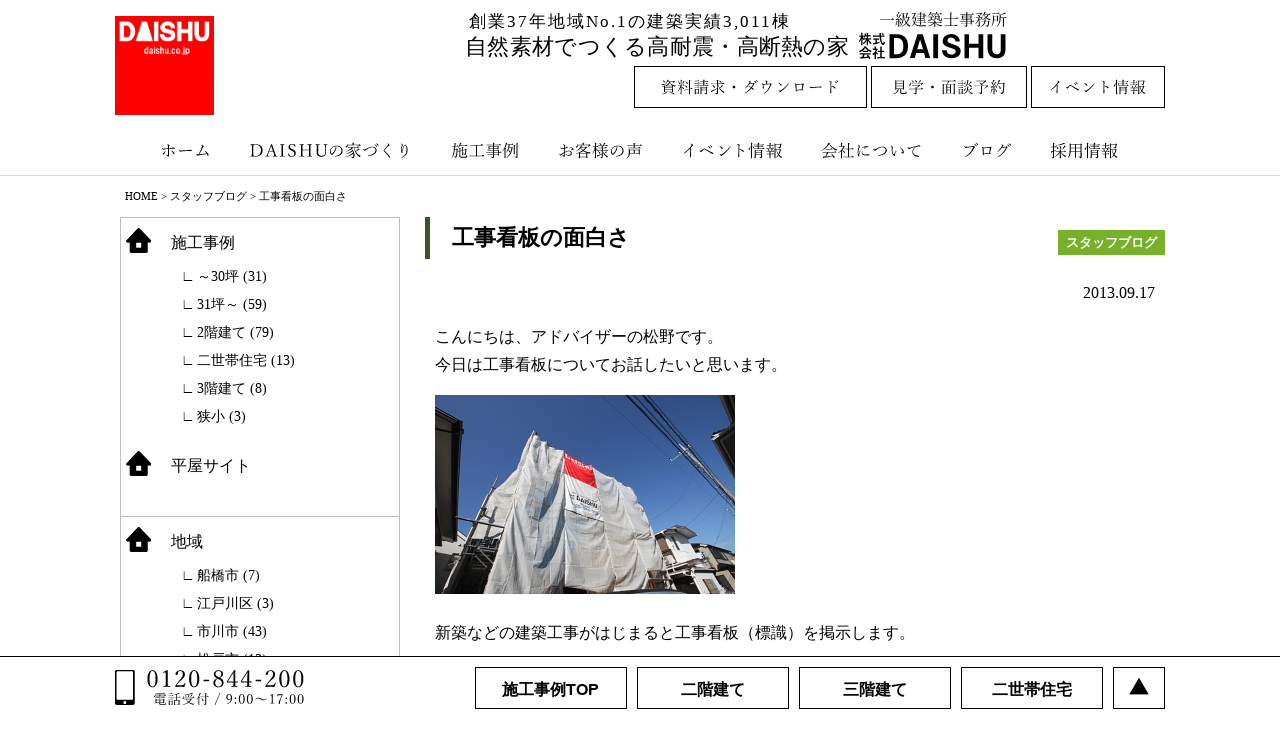

--- FILE ---
content_type: text/html; charset=UTF-8
request_url: https://www.daishu.co.jp/blog/blog_staff/%E5%B7%A5%E4%BA%8B%E7%9C%8B%E6%9D%BF%E3%81%AE%E9%9D%A2%E7%99%BD%E3%81%95/
body_size: 17271
content:


<!DOCTYPE html>
<html lang="ja">

<head>

	<script async src="https://s.yimg.jp/images/listing/tool/cv/ytag.js"></script>
	<script>
		window.yjDataLayer = window.yjDataLayer || [];

		function ytag() {
			yjDataLayer.push(arguments);
		}
		ytag({
			"type": "ycl_cookie"
		});
	</script>

	<meta charset="UTF-8">

			<title>工事看板の面白さ | 市川市の工務店DAISHU｜二世帯住宅もお任せください｜自然素材・高耐震・高断熱の注文住宅</title>
		<!-- Yahoo!広告↓-->
	<link rel="shortcut icon" href="/favicon.ico">
	<meta name="viewport" content="width=device-width,user-scalable=no,maximum-scale=1" />

	<link rel="stylesheet" href="https://www.daishu.co.jp/hp/wp-content/themes/daishu-hp/style.css?20241201" media="screen,projection,print">
	<!-- Yahoo!広告↑-->
	
	
	<meta name="description" content="
こんにちは、アドバイザーの松野です。今日は工事看板についてお話したいと思います。新築などの建築工事がはじまると工事看板（標識）を掲示します。工事現場に掲げる標識は、建築現場ごとに掲げる「建設業の許可票」のほか「労災保険関係成立票」なども掲" />

	<meta name="keywords" content="健康住宅,収納,間取り,千葉,長期保証" />

	<link rel="stylesheet" href="https://www.daishu.co.jp/hp/wp-content/themes/daishu-hp/style2.css?20241201" media="screen,projection,print">
			
			
	
	<link href="https://www.daishu.co.jp/hp/wp-content/themes/daishu-hp/css/font-awesome.min.css" rel="stylesheet">

	<script src="https://www.daishu.co.jp/hp/wp-content/themes/daishu-hp/js/jquery-1.11.1.js" type="text/javascript"></script>
	<script src="https://www.daishu.co.jp/hp/wp-content/themes/daishu-hp/js/jquery.bxslider.min.js"></script>
	<link rel="stylesheet" href="https://www.daishu.co.jp/hp/wp-content/themes/daishu-hp/js/jquery.bxslider.css?20161220" media="screen, print">

	<script src="https://ajaxzip3.github.io/ajaxzip3.js" charset="UTF-8"></script>

	<script src="https://www.daishu.co.jp/hp/wp-content/themes/daishu-hp/js/common2.js"></script>

	<!-- GoogleAnalytics UniversalAnalyticsに変更（2016/12/07）↓-->
	<script>
		(function(i, s, o, g, r, a, m) {
			i['GoogleAnalyticsObject'] = r;
			i[r] = i[r] || function() {
				(i[r].q = i[r].q || []).push(arguments)
			}, i[r].l = 1 * new Date();
			a = s.createElement(o),
				m = s.getElementsByTagName(o)[0];
			a.async = 1;
			a.src = g;
			m.parentNode.insertBefore(a, m)
		})(window, document, 'script', 'https://www.google-analytics.com/analytics.js', 'ga');

		ga('create', 'UA-20887836-5', 'auto');
		ga('send', 'pageview');
	</script>
	<!-- GoogleAnalytics UniversalAnalyticsに変更（2016/12/07）↑-->
	<!-- GoogleAnalytics4 UniversalAnalyticsに変更（2023/01/25）↓-->
	<!-- Google tag (gtag.js) -->
	<script async src="https://www.googletagmanager.com/gtag/js?id=G-K4TQ45S6QS"></script>
	<script>
		window.dataLayer = window.dataLayer || [];

		function gtag() {
			dataLayer.push(arguments);
		}
		gtag('js', new Date());

		gtag('config', 'G-K4TQ45S6QS');
	</script>
	<!-- GoogleAnalytics4 UniversalAnalyticsに変更（2023/01/25）↑-->
	<!-- SP nemu ↓ -->
	<script type="text/javascript">
		$(function() {
			$("#sp_menu_btn").click(function() {
				$("#sp_menu_list").slideToggle();
				if ($(".text", this).text() == "メニュー") {
					$(".text", this).text("閉じる");
					$(".icon img", this).attr({
						"src": "/hp/images/ft_close.png"
					});
				} else {
					$(".text", this).text("メニュー");
					$(".icon img", this).attr({
						"src": "/hp/images/ft_menu.png"
					});
				}
			});

			$("#ft_sptop").click(function() {
				$("html,body").animate({
					scrollTop: $('body').offset().top - 130
				});
			});

		});
	</script>
	<!-- SP nemu ↑ -->

	<!-- 重視点選択制限↓ -->
	<script type="text/javascript">
		<!--
		chn = new Array("imp01", "imp02", "imp03", "imp04", "imp05", "imp06", "imp07", "imp08", "imp09", "imp10", "imp11");
		chc = 3; // チェックできる数
		// チェックボックスにチェックできる数を制限する
		function chBx(cn) {
			cnt = 0;
			for (i = 0; i < chn.length; i++) {
				if (document.getElementById(chn[i]).checked) cnt++;
			}
			if (cnt > chc) {
				alert("チェックできる項目は" + chc + "個までです");
				document.getElementById(cn).checked = false;
			}
		}
		//
		-->
	</script>
	<!-- 重視点選択制限↑ -->

	<meta name='robots' content='max-image-preview:large' />
<link rel='dns-prefetch' href='//www.google.com' />
<link rel='dns-prefetch' href='//fonts.googleapis.com' />
<link rel="alternate" title="oEmbed (JSON)" type="application/json+oembed" href="https://www.daishu.co.jp/wp-json/oembed/1.0/embed?url=https%3A%2F%2Fwww.daishu.co.jp%2Fblog%2Fblog_staff%2F%25e5%25b7%25a5%25e4%25ba%258b%25e7%259c%258b%25e6%259d%25bf%25e3%2581%25ae%25e9%259d%25a2%25e7%2599%25bd%25e3%2581%2595%2F" />
<link rel="alternate" title="oEmbed (XML)" type="text/xml+oembed" href="https://www.daishu.co.jp/wp-json/oembed/1.0/embed?url=https%3A%2F%2Fwww.daishu.co.jp%2Fblog%2Fblog_staff%2F%25e5%25b7%25a5%25e4%25ba%258b%25e7%259c%258b%25e6%259d%25bf%25e3%2581%25ae%25e9%259d%25a2%25e7%2599%25bd%25e3%2581%2595%2F&#038;format=xml" />
<style id='wp-img-auto-sizes-contain-inline-css' type='text/css'>
img:is([sizes=auto i],[sizes^="auto," i]){contain-intrinsic-size:3000px 1500px}
/*# sourceURL=wp-img-auto-sizes-contain-inline-css */
</style>
<link rel='stylesheet' id='sbi_styles-css' href='https://www.daishu.co.jp/hp/wp-content/plugins/instagram-feed/css/sbi-styles.min.css?ver=6.9.1' type='text/css' media='all' />
<style id='wp-emoji-styles-inline-css' type='text/css'>

	img.wp-smiley, img.emoji {
		display: inline !important;
		border: none !important;
		box-shadow: none !important;
		height: 1em !important;
		width: 1em !important;
		margin: 0 0.07em !important;
		vertical-align: -0.1em !important;
		background: none !important;
		padding: 0 !important;
	}
/*# sourceURL=wp-emoji-styles-inline-css */
</style>
<style id='wp-block-library-inline-css' type='text/css'>
:root{--wp-block-synced-color:#7a00df;--wp-block-synced-color--rgb:122,0,223;--wp-bound-block-color:var(--wp-block-synced-color);--wp-editor-canvas-background:#ddd;--wp-admin-theme-color:#007cba;--wp-admin-theme-color--rgb:0,124,186;--wp-admin-theme-color-darker-10:#006ba1;--wp-admin-theme-color-darker-10--rgb:0,107,160.5;--wp-admin-theme-color-darker-20:#005a87;--wp-admin-theme-color-darker-20--rgb:0,90,135;--wp-admin-border-width-focus:2px}@media (min-resolution:192dpi){:root{--wp-admin-border-width-focus:1.5px}}.wp-element-button{cursor:pointer}:root .has-very-light-gray-background-color{background-color:#eee}:root .has-very-dark-gray-background-color{background-color:#313131}:root .has-very-light-gray-color{color:#eee}:root .has-very-dark-gray-color{color:#313131}:root .has-vivid-green-cyan-to-vivid-cyan-blue-gradient-background{background:linear-gradient(135deg,#00d084,#0693e3)}:root .has-purple-crush-gradient-background{background:linear-gradient(135deg,#34e2e4,#4721fb 50%,#ab1dfe)}:root .has-hazy-dawn-gradient-background{background:linear-gradient(135deg,#faaca8,#dad0ec)}:root .has-subdued-olive-gradient-background{background:linear-gradient(135deg,#fafae1,#67a671)}:root .has-atomic-cream-gradient-background{background:linear-gradient(135deg,#fdd79a,#004a59)}:root .has-nightshade-gradient-background{background:linear-gradient(135deg,#330968,#31cdcf)}:root .has-midnight-gradient-background{background:linear-gradient(135deg,#020381,#2874fc)}:root{--wp--preset--font-size--normal:16px;--wp--preset--font-size--huge:42px}.has-regular-font-size{font-size:1em}.has-larger-font-size{font-size:2.625em}.has-normal-font-size{font-size:var(--wp--preset--font-size--normal)}.has-huge-font-size{font-size:var(--wp--preset--font-size--huge)}.has-text-align-center{text-align:center}.has-text-align-left{text-align:left}.has-text-align-right{text-align:right}.has-fit-text{white-space:nowrap!important}#end-resizable-editor-section{display:none}.aligncenter{clear:both}.items-justified-left{justify-content:flex-start}.items-justified-center{justify-content:center}.items-justified-right{justify-content:flex-end}.items-justified-space-between{justify-content:space-between}.screen-reader-text{border:0;clip-path:inset(50%);height:1px;margin:-1px;overflow:hidden;padding:0;position:absolute;width:1px;word-wrap:normal!important}.screen-reader-text:focus{background-color:#ddd;clip-path:none;color:#444;display:block;font-size:1em;height:auto;left:5px;line-height:normal;padding:15px 23px 14px;text-decoration:none;top:5px;width:auto;z-index:100000}html :where(.has-border-color){border-style:solid}html :where([style*=border-top-color]){border-top-style:solid}html :where([style*=border-right-color]){border-right-style:solid}html :where([style*=border-bottom-color]){border-bottom-style:solid}html :where([style*=border-left-color]){border-left-style:solid}html :where([style*=border-width]){border-style:solid}html :where([style*=border-top-width]){border-top-style:solid}html :where([style*=border-right-width]){border-right-style:solid}html :where([style*=border-bottom-width]){border-bottom-style:solid}html :where([style*=border-left-width]){border-left-style:solid}html :where(img[class*=wp-image-]){height:auto;max-width:100%}:where(figure){margin:0 0 1em}html :where(.is-position-sticky){--wp-admin--admin-bar--position-offset:var(--wp-admin--admin-bar--height,0px)}@media screen and (max-width:600px){html :where(.is-position-sticky){--wp-admin--admin-bar--position-offset:0px}}

/*# sourceURL=wp-block-library-inline-css */
</style><style id='global-styles-inline-css' type='text/css'>
:root{--wp--preset--aspect-ratio--square: 1;--wp--preset--aspect-ratio--4-3: 4/3;--wp--preset--aspect-ratio--3-4: 3/4;--wp--preset--aspect-ratio--3-2: 3/2;--wp--preset--aspect-ratio--2-3: 2/3;--wp--preset--aspect-ratio--16-9: 16/9;--wp--preset--aspect-ratio--9-16: 9/16;--wp--preset--color--black: #000000;--wp--preset--color--cyan-bluish-gray: #abb8c3;--wp--preset--color--white: #ffffff;--wp--preset--color--pale-pink: #f78da7;--wp--preset--color--vivid-red: #cf2e2e;--wp--preset--color--luminous-vivid-orange: #ff6900;--wp--preset--color--luminous-vivid-amber: #fcb900;--wp--preset--color--light-green-cyan: #7bdcb5;--wp--preset--color--vivid-green-cyan: #00d084;--wp--preset--color--pale-cyan-blue: #8ed1fc;--wp--preset--color--vivid-cyan-blue: #0693e3;--wp--preset--color--vivid-purple: #9b51e0;--wp--preset--gradient--vivid-cyan-blue-to-vivid-purple: linear-gradient(135deg,rgb(6,147,227) 0%,rgb(155,81,224) 100%);--wp--preset--gradient--light-green-cyan-to-vivid-green-cyan: linear-gradient(135deg,rgb(122,220,180) 0%,rgb(0,208,130) 100%);--wp--preset--gradient--luminous-vivid-amber-to-luminous-vivid-orange: linear-gradient(135deg,rgb(252,185,0) 0%,rgb(255,105,0) 100%);--wp--preset--gradient--luminous-vivid-orange-to-vivid-red: linear-gradient(135deg,rgb(255,105,0) 0%,rgb(207,46,46) 100%);--wp--preset--gradient--very-light-gray-to-cyan-bluish-gray: linear-gradient(135deg,rgb(238,238,238) 0%,rgb(169,184,195) 100%);--wp--preset--gradient--cool-to-warm-spectrum: linear-gradient(135deg,rgb(74,234,220) 0%,rgb(151,120,209) 20%,rgb(207,42,186) 40%,rgb(238,44,130) 60%,rgb(251,105,98) 80%,rgb(254,248,76) 100%);--wp--preset--gradient--blush-light-purple: linear-gradient(135deg,rgb(255,206,236) 0%,rgb(152,150,240) 100%);--wp--preset--gradient--blush-bordeaux: linear-gradient(135deg,rgb(254,205,165) 0%,rgb(254,45,45) 50%,rgb(107,0,62) 100%);--wp--preset--gradient--luminous-dusk: linear-gradient(135deg,rgb(255,203,112) 0%,rgb(199,81,192) 50%,rgb(65,88,208) 100%);--wp--preset--gradient--pale-ocean: linear-gradient(135deg,rgb(255,245,203) 0%,rgb(182,227,212) 50%,rgb(51,167,181) 100%);--wp--preset--gradient--electric-grass: linear-gradient(135deg,rgb(202,248,128) 0%,rgb(113,206,126) 100%);--wp--preset--gradient--midnight: linear-gradient(135deg,rgb(2,3,129) 0%,rgb(40,116,252) 100%);--wp--preset--font-size--small: 13px;--wp--preset--font-size--medium: 20px;--wp--preset--font-size--large: 36px;--wp--preset--font-size--x-large: 42px;--wp--preset--spacing--20: 0.44rem;--wp--preset--spacing--30: 0.67rem;--wp--preset--spacing--40: 1rem;--wp--preset--spacing--50: 1.5rem;--wp--preset--spacing--60: 2.25rem;--wp--preset--spacing--70: 3.38rem;--wp--preset--spacing--80: 5.06rem;--wp--preset--shadow--natural: 6px 6px 9px rgba(0, 0, 0, 0.2);--wp--preset--shadow--deep: 12px 12px 50px rgba(0, 0, 0, 0.4);--wp--preset--shadow--sharp: 6px 6px 0px rgba(0, 0, 0, 0.2);--wp--preset--shadow--outlined: 6px 6px 0px -3px rgb(255, 255, 255), 6px 6px rgb(0, 0, 0);--wp--preset--shadow--crisp: 6px 6px 0px rgb(0, 0, 0);}:where(.is-layout-flex){gap: 0.5em;}:where(.is-layout-grid){gap: 0.5em;}body .is-layout-flex{display: flex;}.is-layout-flex{flex-wrap: wrap;align-items: center;}.is-layout-flex > :is(*, div){margin: 0;}body .is-layout-grid{display: grid;}.is-layout-grid > :is(*, div){margin: 0;}:where(.wp-block-columns.is-layout-flex){gap: 2em;}:where(.wp-block-columns.is-layout-grid){gap: 2em;}:where(.wp-block-post-template.is-layout-flex){gap: 1.25em;}:where(.wp-block-post-template.is-layout-grid){gap: 1.25em;}.has-black-color{color: var(--wp--preset--color--black) !important;}.has-cyan-bluish-gray-color{color: var(--wp--preset--color--cyan-bluish-gray) !important;}.has-white-color{color: var(--wp--preset--color--white) !important;}.has-pale-pink-color{color: var(--wp--preset--color--pale-pink) !important;}.has-vivid-red-color{color: var(--wp--preset--color--vivid-red) !important;}.has-luminous-vivid-orange-color{color: var(--wp--preset--color--luminous-vivid-orange) !important;}.has-luminous-vivid-amber-color{color: var(--wp--preset--color--luminous-vivid-amber) !important;}.has-light-green-cyan-color{color: var(--wp--preset--color--light-green-cyan) !important;}.has-vivid-green-cyan-color{color: var(--wp--preset--color--vivid-green-cyan) !important;}.has-pale-cyan-blue-color{color: var(--wp--preset--color--pale-cyan-blue) !important;}.has-vivid-cyan-blue-color{color: var(--wp--preset--color--vivid-cyan-blue) !important;}.has-vivid-purple-color{color: var(--wp--preset--color--vivid-purple) !important;}.has-black-background-color{background-color: var(--wp--preset--color--black) !important;}.has-cyan-bluish-gray-background-color{background-color: var(--wp--preset--color--cyan-bluish-gray) !important;}.has-white-background-color{background-color: var(--wp--preset--color--white) !important;}.has-pale-pink-background-color{background-color: var(--wp--preset--color--pale-pink) !important;}.has-vivid-red-background-color{background-color: var(--wp--preset--color--vivid-red) !important;}.has-luminous-vivid-orange-background-color{background-color: var(--wp--preset--color--luminous-vivid-orange) !important;}.has-luminous-vivid-amber-background-color{background-color: var(--wp--preset--color--luminous-vivid-amber) !important;}.has-light-green-cyan-background-color{background-color: var(--wp--preset--color--light-green-cyan) !important;}.has-vivid-green-cyan-background-color{background-color: var(--wp--preset--color--vivid-green-cyan) !important;}.has-pale-cyan-blue-background-color{background-color: var(--wp--preset--color--pale-cyan-blue) !important;}.has-vivid-cyan-blue-background-color{background-color: var(--wp--preset--color--vivid-cyan-blue) !important;}.has-vivid-purple-background-color{background-color: var(--wp--preset--color--vivid-purple) !important;}.has-black-border-color{border-color: var(--wp--preset--color--black) !important;}.has-cyan-bluish-gray-border-color{border-color: var(--wp--preset--color--cyan-bluish-gray) !important;}.has-white-border-color{border-color: var(--wp--preset--color--white) !important;}.has-pale-pink-border-color{border-color: var(--wp--preset--color--pale-pink) !important;}.has-vivid-red-border-color{border-color: var(--wp--preset--color--vivid-red) !important;}.has-luminous-vivid-orange-border-color{border-color: var(--wp--preset--color--luminous-vivid-orange) !important;}.has-luminous-vivid-amber-border-color{border-color: var(--wp--preset--color--luminous-vivid-amber) !important;}.has-light-green-cyan-border-color{border-color: var(--wp--preset--color--light-green-cyan) !important;}.has-vivid-green-cyan-border-color{border-color: var(--wp--preset--color--vivid-green-cyan) !important;}.has-pale-cyan-blue-border-color{border-color: var(--wp--preset--color--pale-cyan-blue) !important;}.has-vivid-cyan-blue-border-color{border-color: var(--wp--preset--color--vivid-cyan-blue) !important;}.has-vivid-purple-border-color{border-color: var(--wp--preset--color--vivid-purple) !important;}.has-vivid-cyan-blue-to-vivid-purple-gradient-background{background: var(--wp--preset--gradient--vivid-cyan-blue-to-vivid-purple) !important;}.has-light-green-cyan-to-vivid-green-cyan-gradient-background{background: var(--wp--preset--gradient--light-green-cyan-to-vivid-green-cyan) !important;}.has-luminous-vivid-amber-to-luminous-vivid-orange-gradient-background{background: var(--wp--preset--gradient--luminous-vivid-amber-to-luminous-vivid-orange) !important;}.has-luminous-vivid-orange-to-vivid-red-gradient-background{background: var(--wp--preset--gradient--luminous-vivid-orange-to-vivid-red) !important;}.has-very-light-gray-to-cyan-bluish-gray-gradient-background{background: var(--wp--preset--gradient--very-light-gray-to-cyan-bluish-gray) !important;}.has-cool-to-warm-spectrum-gradient-background{background: var(--wp--preset--gradient--cool-to-warm-spectrum) !important;}.has-blush-light-purple-gradient-background{background: var(--wp--preset--gradient--blush-light-purple) !important;}.has-blush-bordeaux-gradient-background{background: var(--wp--preset--gradient--blush-bordeaux) !important;}.has-luminous-dusk-gradient-background{background: var(--wp--preset--gradient--luminous-dusk) !important;}.has-pale-ocean-gradient-background{background: var(--wp--preset--gradient--pale-ocean) !important;}.has-electric-grass-gradient-background{background: var(--wp--preset--gradient--electric-grass) !important;}.has-midnight-gradient-background{background: var(--wp--preset--gradient--midnight) !important;}.has-small-font-size{font-size: var(--wp--preset--font-size--small) !important;}.has-medium-font-size{font-size: var(--wp--preset--font-size--medium) !important;}.has-large-font-size{font-size: var(--wp--preset--font-size--large) !important;}.has-x-large-font-size{font-size: var(--wp--preset--font-size--x-large) !important;}
/*# sourceURL=global-styles-inline-css */
</style>

<style id='classic-theme-styles-inline-css' type='text/css'>
/*! This file is auto-generated */
.wp-block-button__link{color:#fff;background-color:#32373c;border-radius:9999px;box-shadow:none;text-decoration:none;padding:calc(.667em + 2px) calc(1.333em + 2px);font-size:1.125em}.wp-block-file__button{background:#32373c;color:#fff;text-decoration:none}
/*# sourceURL=/wp-includes/css/classic-themes.min.css */
</style>
<link rel='stylesheet' id='contact-form-7-css' href='https://www.daishu.co.jp/hp/wp-content/plugins/contact-form-7/includes/css/styles.css?ver=5.5.3' type='text/css' media='all' />
<link rel='stylesheet' id='noto-serif-jp-css' href='https://fonts.googleapis.com/css2?family=Noto+Serif+JP:wght@300;500;700&#038;display=swap' type='text/css' media='all' />
<link rel='stylesheet' id='wp-pagenavi-css' href='https://www.daishu.co.jp/hp/wp-content/plugins/wp-pagenavi/pagenavi-css.css?ver=2.70' type='text/css' media='all' />
<link rel='stylesheet' id='cf7cf-style-css' href='https://www.daishu.co.jp/hp/wp-content/plugins/cf7-conditional-fields/style.css?ver=2.0.8' type='text/css' media='all' />
<script type="text/javascript" src="https://www.daishu.co.jp/hp/wp-includes/js/jquery/jquery.min.js?ver=3.7.1" id="jquery-core-js"></script>
<script type="text/javascript" src="https://www.daishu.co.jp/hp/wp-includes/js/jquery/jquery-migrate.min.js?ver=3.4.1" id="jquery-migrate-js"></script>
<link rel="https://api.w.org/" href="https://www.daishu.co.jp/wp-json/" /><link rel="alternate" title="JSON" type="application/json" href="https://www.daishu.co.jp/wp-json/wp/v2/posts/3799" /><link rel="EditURI" type="application/rsd+xml" title="RSD" href="https://www.daishu.co.jp/hp/xmlrpc.php?rsd" />
<meta name="generator" content="WordPress 6.9" />
<link rel='shortlink' href='https://www.daishu.co.jp/?p=3799' />
<!-- Instagram Feed CSS -->
<style type="text/css">
#footerNavi td span,
#footerNavi td a {
	color: #FFFFF;
	display: block;
	line-height: 2em;
	font-size: 12px;
}
</style>
<style>.simplemap img{max-width:none !important;padding:0 !important;margin:0 !important;}.staticmap,.staticmap img{max-width:100% !important;height:auto !important;}.simplemap .simplemap-content{display:none;}</style>

	<script>
		jQuery(function() {
			jQuery("body.page-id-11379 .wpcf7-form").submit(function() {
				var kana = jQuery(".name-kana input").val();
				if (katakana(kana)) {} else {
					alert("氏名(カナ)欄に、カタカナ以外の文字が混ざっているようです。");
					return false;
				}
			});

		});

		jQuery(function() {
			var is_loaded = 0;
			$(window).scroll(function() {
				if ($(window).scrollTop() > 500) {
					if (is_loaded == 0) {
						is_loaded = 1;
						$.get("https://www.daishu.co.jp/hp/wp-content/themes/daishu-hp/delay_content01.html").done(function(data) {
							$('#delay_content01').html(data);
						});
					}
				}
			});
		});


		function katakana(str) {
			return str.match(/^[ァ-ヶー]*$/);
		}
	</script>

						
	<!-- 2017/02/14：スマホヘッダー固定化 -->
	<style>
		@media screen and (max-width: 767px) {
			body {
				/* padding-top: 110px; */
			}

			#headerL {
				position: fixed;
				top: 0;
				z-index: 100000000;
				background: #fff;
			}
		}
	</style>

	<!-- Global site tag (gtag.js) - AdWords: 803963365 -->
	<script async src="https://www.googletagmanager.com/gtag/js?id=AW-803963365"></script>
	<script>
		window.dataLayer = window.dataLayer || [];

		function gtag() {
			dataLayer.push(arguments);
		}
		gtag('js', new Date());

		gtag('config', 'AW-803963365');
	</script>
	<!-- Global site tag (gtag.js) - AdWords: 803963365 -->
	<!-- Google広告CVタグ電話 -->
	<script>
		gtag('config', 'AW-803963365/n3S0CKXHxcsCEOWDrv8C', {
			'phone_conversion_number': '0120-844-200'
		});
	</script>



	<!-- Google広告CVタグ -->
	

	
	
		<!-- Google、Yahoo!広告CVタグ -->


	<script async>
		ytag({
			"type": "yss_conversion",
			"config": {
				"yahoo_conversion_id": "1001246018",
				"yahoo_conversion_label": "V1dcCPi8w8UDEP2qlcso",
				"yahoo_conversion_value": "1"
			}
		});
	</script>


	<!-- イベント スニペット: 803963365 -->
	<script>
		gtag('event', 'page_view', {
			'send_to': 'AW-803963365',
			'user_id': 'replace with value'
		});
	</script>
	<!-- イベント スニペット: 803963365 -->

	<!-- User Heat Tag -->
	<script type="text/javascript">
		(function(add, cla) {
			window['UserHeatTag'] = cla;
			window[cla] = window[cla] || function() {
				(window[cla].q = window[cla].q || []).push(arguments)
			}, window[cla].l = 1 * new Date();
			var ul = document.createElement('script');
			var tag = document.getElementsByTagName('script')[0];
			ul.async = 1;
			ul.src = add;
			tag.parentNode.insertBefore(ul, tag);
		})('//uh.nakanohito.jp/uhj2/uh.js', '_uhtracker');
		_uhtracker({
			id: 'uhUQctxFYd'
		});
	</script>
	<!-- End User Heat Tag -->

	<!-- Begin Mieruca Embed Code ヒートマップ20200127-->
	<script type="text/javascript" id="mierucajs">
		window.__fid = window.__fid || [];
		__fid.push([349831321]);
		(function() {
			function mieruca() {
				if (typeof window.__fjsld != "undefined") return;
				window.__fjsld = 1;
				var fjs = document.createElement('script');
				fjs.type = 'text/javascript';
				fjs.async = true;
				fjs.id = "fjssync";
				var timestamp = new Date;
				fjs.src = ('https:' == document.location.protocol ? 'https' : 'http') + '://hm.mieru-ca.com/service/js/mieruca-hm.js?v=' + timestamp.getTime();
				var x = document.getElementsByTagName('script')[0];
				x.parentNode.insertBefore(fjs, x);
			};
			setTimeout(mieruca, 500);
			document.readyState != "complete" ? (window.attachEvent ? window.attachEvent("onload", mieruca) : window.addEventListener("load", mieruca, false)) : mieruca();
		})();
	</script>
	<!-- End Mieruca Embed Code -->


</head>

<body class="wp-singular post-template-default single single-post postid-3799 single-format-standard wp-theme-daishu-hp newtop" >



	<div id="fb-root"></div>
	<script>
		(function(d, s, id) {
			var js, fjs = d.getElementsByTagName(s)[0];
			if (d.getElementById(id)) return;
			js = d.createElement(s);
			js.id = id;
			js.src = "//connect.facebook.net/ja_JP/sdk.js#xfbml=1&version=v2.4&appId=380220818749320";
			fjs.parentNode.insertBefore(js, fjs);
		}(document, 'script', 'facebook-jssdk'));
	</script>

	<div id="headerL" class="footerline">
		<div class="wrapper mt10 mb10 clearfix">
			<!-- header -->
			<div id="header" class="clearfix mb10">
				<a href="https://www.daishu.co.jp/">
					<h1><img src="/hp/images/common/n-logo.png" alt="市川市の自然素材・高耐震・高断熱の注文住宅なら工務店DAISHUにお任せください" class="mt20 alignleft logoimg pconly" style="margin-top:6px; width: 99px;" /></h1>
				</a>
				<!-- header.php -->


				
					<!-- PC（モバイル端末以外） -->
					<div class="alignright" style="width:700px; text-align: right;">
												<a href="https://www.daishu.co.jp/omoi/" class="header_text_wrapper"><span class="header_text"><span class="header_text_s">
									創業37年地域No.1の建築実績3,011棟
								</span><span class="header_text_l">自然素材でつくる高耐震・高断熱の家</span></span><img src="/hp/images/common/n-logo02.svg" alt="市川市の工務店DAISHU｜二世帯住宅もお任せください｜自然素材・高耐震・高断熱の注文住宅" /></a>
						<a href="/siryouseikyu/" onclick="ga('send','event','header','contact_pc','header_contact_pc',true);"><img src="/hp/images/top-sassi.svg" alt="資料請求" style="height:42px" /></a>
						<a href="/toimendan/" onclick="ga('send','event','header','contact_pc','header_contact_pc',true);"><img src="/hp/images/top-toi.svg" alt="お問い合わせ" style="height:42px" /></a>
						<a href="/event/" onclick="ga('send','event','header','eventyoyaku_pc','header_eventyoyaku_pc',true);"><img src="/hp/images/top-event.svg" alt="イベント情報" style="height:42px" /></a>
					</div>

				

				<div id="sp_menu_list" class="sponly">
					<ul style="margin-top: 80px;">

						<li class="navi1 only-link">
							<a href="https://www.daishu.co.jp/">ホーム</a>
						</li>

						<!-- DAISHUの家づくり（アコーディオン） -->
						<li class="navi2 has-child">
							<div class="spnav-header">
								<a href="https://www.daishu.co.jp/iezukuri/">DAISHUの家づくり</a>
								<button type="button" class="spnav-toggle" aria-expanded="false"></button>
							</div>

							<ul class="submenu">
								<li><a href="/genba/">現場の顔とこだわり</a></li>
								<li><a href="/jiban/">地盤改良工事で大切なこと</a></li>
								<li><a href="/subsidy/">補助金について</a></li>
								<li><a href="/investigate/">家づくり調査</a></li>
								<li><a href="/investigate/#comparison">ハウスメーカーとの比較</a></li>
							</ul>
						</li>
						<!-- 家づくりへの想い（アコーディオン） -->
						<li class="navi3 has-child">
							<div class="spnav-header">
								<a href="/omoi/">家づくりへの想い</a>
								<button type="button" class="spnav-toggle" aria-expanded="false"></button>
							</div>

							<ul class="submenu">
								<li><a href="/omoi/shizensozai/">自然素材への追求</a></li>
								<li><a href="/omoi/koutaishin/">高耐震への追求</a></li>
								<li><a href="/omoi/koudannetsu/">高断熱への追求</a></li>
								<li><a href="/kankyouhouse/">周辺環境を読み解く</a></li>
								<li><a href="/omoi/design/">デザインへのこだわり</a></li>
								<li><a href="/omoi/support/">建築士のサポートと保証</a></li>
							</ul>
						</li>

						<!-- 家づくりの流れ（アコーディオン） -->
						<li class="navi4 has-child">
							<div class="spnav-header">
								<a href="/flow/">家づくりの流れ</a>
								<button type="button" class="spnav-toggle" aria-expanded="false"></button>
							</div>

							<ul class="submenu">
								<li><a href="/flow/flow_survey/">敷地調査・プランニング</a></li>
								<li><a href="/flow/flow_jichin/">地鎮祭について</a></li>
								<li><a href="/flow/flow_inspection/">施工検査について</a></li>
							</ul>
						</li>

						<!-- 施工事例 -->
						<li class="navi3 has-child">
							<div class="spnav-header">
								<a href="https://www.daishu.co.jp/work/">施工事例</a>
								<button type="button" class="spnav-toggle" aria-expanded="false"></button>
							</div>

							<ul class="submenu">
								<li><a href="/worktags/20tubo/">30坪以下の住宅</a></li>
								<li><a href="/worktags/30tubo/">31坪以上の住宅</a></li>
								<li><a href="/worktags/2kaitate/">2階建て住宅</a></li>
								<li><a href="/worktags/3kaitate/">3階建て住宅</a></li>
								<li><a href="/worktags/2setai/">二世帯住宅</a></li>
								<li><a href="/worktags/kyousyou/">狭小住宅</a></li>
							</ul>
						</li>

						<!-- 会社について -->
						<li class="navi5 has-child">
							<div class="spnav-header">
								<a href="https://www.daishu.co.jp/company/">会社について</a>
								<button type="button" class="spnav-toggle" aria-expanded="false"></button>
							</div>

							<ul class="submenu">
								<li><a href="/company/rinen/">経営理念</a></li>
								<li><a href="/company/greetings/">ご挨拶</a></li>
								<li><a href="/company/info/">会社概要</a></li>
								<li><a href="/staff/">スタッフ紹介</a></li>
								<li><a href="/company/jyusho/">受賞・認定</a></li>
								<li><a href="/company/isg/">グループ親会社</a></li>
								<li><a href="/privacy/">個人情報保護方針</a></li>
								<li><a href="/kyujin/">採用情報</a></li>
							</ul>
						</li>

						<!-- ブログ -->
						<li class="navi6 has-child">
							<div class="spnav-header">
								<span>ブログ</span>
								<button type="button" class="spnav-toggle" aria-expanded="false"></button>
							</div>

							<ul class="submenu">
								<li><a href="/author/buchoblog/">常務ブログ</a></li>
								<li><a href="/author/koujiblog/">工事ブログ</a></li>
								<li><a href="/reform/">リフォームブログ</a></li>
								<li><a href="/author/staffblog/">スタッフブログ</a></li>
								<li><a href="/author/modelhouseblog/">モデルハウスブログ</a></li>
							</ul>
						</li>

						<!-- その他 -->
						<li class="navi7 has-child">
							<div class="spnav-header">
								<span>その他</span>
								<button type="button" class="spnav-toggle" aria-expanded="false"></button>
							</div>

							<ul class="submenu">
								<li><a href="/voice/">お客様の声</a></li>
								<li><a href="/tegata/">手形式</a></li>
								<li><a href="https://www.youtube.com/@DAISHUChannel" target="_blank">動画</a></li>
								<li><a href="/event/">イベント情報</a></li>
							</ul>
						</li>

						<!-- 資料請求 -->
						<li class="navi1 only-link">
							<a href="/siryouseikyu/">資料請求、ダウンロード</a>
						</li>
					</ul>
				</div><!-- END sp_menu_list -->
			</div>
			<!-- /header -->

		</div> <!-- wrapper -->
	</div>
	<!-- /headerL -->


	<div class="container">
		<div class="wrapper">
			<div class="clearfix pconly">
				<div class="gNavi">
					<ul>
						<li class="gNavi1"><a href="https://www.daishu.co.jp/">ホーム</a></li>
						<li class="gNavi2"><a href="https://www.daishu.co.jp/iezukuri/">DAISHUの家づくり</a></li>
						<li class="gNavi3"><a href="https://www.daishu.co.jp/work/">施工事例</a></li>
						<li class="gNavi4"><a href="https://www.daishu.co.jp/voice/">お客様の声</a></li>
						<li class="gNavi5"><a href="https://www.daishu.co.jp/event/">イベント情報</a></li>
						<li class="gNavi6"><a href="https://www.daishu.co.jp/company/">会社について</a></li>
						<li class="gNavi7"><a href="https://www.daishu.co.jp/blog/">ブログ</a></li>
						<li class="gNavi8"><a href="https://www.daishu.co.jp/kyujin/">採用情報</a></li>
					</ul>
				</div>
			</div>


		</div>
	</div>

	<script>
		// ----------------------------
		// SP: ドロワー内のサブメニュー
		// ----------------------------
		jQuery(function($) {
			$(document).on('click', '.spnav-toggle', function() {
				const $parent = $(this).closest('.has-child');
				const $submenu = $parent.find('.submenu').first();

				$(this).toggleClass('active');
				$submenu.stop(true, true).slideToggle(250);
			});
		});

		// ----------------------------
		// SP: fixedヘッダー分の余白付与
		// ----------------------------
		function setBodyPaddingByHeader() {
			const header = document.getElementById("headerL");
			if (!header) return;

			const mq = window.matchMedia("(max-width: 680px)");
			if (mq.matches) {
				document.body.style.paddingTop = header.offsetHeight + "px";
			} else {
				document.body.style.paddingTop = "";
			}
		}

		document.addEventListener("DOMContentLoaded", setBodyPaddingByHeader);
		window.addEventListener("resize", setBodyPaddingByHeader);
	</script>

<div class="container bgred">
<div class="wrapper panwrap">
	<div class="pan">
<span><a href="https://www.daishu.co.jp/" class="home">HOME</a></span> &gt;
<span><a href="/author/staffblog/">スタッフブログ</a></span> &gt;
<span>工事看板の面白さ</span>

	</div>
</div>
</div>

<div class="container bggray01">
<div class="wrapper BGW">

<div id="maincon" class="clearfix">

	<!-- main -->
	<div id="main" class="clearfix">
								
				<h1 class="mB"><a href="https://www.daishu.co.jp/blog/blog_staff/%e5%b7%a5%e4%ba%8b%e7%9c%8b%e6%9d%bf%e3%81%ae%e9%9d%a2%e7%99%bd%e3%81%95/">工事看板の面白さ</a><div class="blogtags"><span class="staffblog">スタッフブログ</span></div></h1>

				<div id="post-3799" class="post-3799 post type-post status-publish format-standard hentry category-blog_staff category-blog_staff01">

				<div class="kizi clearfix">
					<div class="clearfix"><span class="date alignright">2013.09.17 </span></div>
					<p>こんにちは、アドバイザーの松野です。<br />今日は工事看板についてお話したいと思います。</p>
<p><img fetchpriority="high" decoding="async" class="alignnone size-full wp-image-3800" alt="IMG_2316" src="/hp/files/blogimg/2013/09/IMG_2316.jpg" width="300" height="199" /></p>
<p>新築などの建築工事がはじまると工事看板（標識）を掲示します。</p>
<p>工事現場に掲げる標識は、建築現場ごとに掲げる<br />「建設業の許可票」のほか「労災保険関係成立票」なども<br />掲示しないといけません。</p>
<p><img decoding="async" class="alignnone size-full wp-image-3801" alt="IMG_2318" src="/hp/files/blogimg/2013/09/IMG_2318.jpg" width="300" height="199" /></p>
<p>↑　こんな具合です。</p>
<p>看板の下のほうをよく見ると、現場監督や大工さんの<br />名前と顔写真も掲示してるのにお気付きでしようか？</p>
<p>普段現場に入る頻度が多いのは、現場監督や大工さんです。<br />お施主様やご近所の方々に顔と名前を覚えていただくことで、<br />より安心していただけると思います。</p>
<p>ただ写真を見ると少し若すぎる気がします・・・！？<br />そろそろリニューアルしなくてはと思います。</p>
<p><img decoding="async" class="alignnone size-full wp-image-3802" alt="IMG_2350" src="/hp/files/blogimg/2013/09/IMG_2350.jpg" width="300" height="199" /></p>
<p>当社では全ての現場（メインは住宅新築）に対して、<br />このように掲示しております。（工事看板※写真はモデルの建物）</p>
<p>お施主様やご近所の方に対して、安心して工事ができるよう<br />少しでも配慮したいと思います。</p>
				</div>




			</div>

		



<div class="kanren mt30">
<div class="midashi mb10"><strong>過去のブログ</strong></div>
	<div class="child_page" style="">
		<div class="child_page-container">
			<h3 class="text-center">
		        <a href="https://www.daishu.co.jp/blog/blog20260105/">> 
		            2026年 新年のご挨拶		        </a>
			</h3>
		</div>
	</div>
	<div class="child_page" style="">
		<div class="child_page-container">
			<h3 class="text-center">
		        <a href="https://www.daishu.co.jp/blog/blog20251201/">> 
		            建築士、再びリングへ		        </a>
			</h3>
		</div>
	</div>
	<div class="child_page" style="">
		<div class="child_page-container">
			<h3 class="text-center">
		        <a href="https://www.daishu.co.jp/blog/blog20251104/">> 
		            住まいに命が吹き込まれるとき		        </a>
			</h3>
		</div>
	</div>
	<div class="child_page" style="">
		<div class="child_page-container">
			<h3 class="text-center">
		        <a href="https://www.daishu.co.jp/blog/blog20251004/">> 
		            こんにちは！何かお探しですか？DAISHUチャットボット		        </a>
			</h3>
		</div>
	</div>
	<div class="child_page" style="">
		<div class="child_page-container">
			<h3 class="text-center">
		        <a href="https://www.daishu.co.jp/blog/blog20250901/">> 
		            一番嬉しい瞬間　お施主様からのお便り		        </a>
			</h3>
		</div>
	</div>
</div>

</div>
<!-- /main -->

<!-- sidebar -->
<div id="sidebar">

	<div class="clearfix mb20">

		<ul class="sideNavi">


			<li class="icon04"><span><a href="/work/">施工事例</a></span>
			<ol class="mb10">

<li><a href="https://www.daishu.co.jp/worktags/20tubo">～30坪&nbsp;(31)</a></li><li><a href="https://www.daishu.co.jp/worktags/30tubo">31坪～&nbsp;(59)</a></li><li><a href="https://www.daishu.co.jp/worktags/2kaitate">2階建て&nbsp;(79)</a></li><li><a href="https://www.daishu.co.jp/worktags/2setai">二世帯住宅&nbsp;(13)</a></li><li><a href="https://www.daishu.co.jp/worktags/3kaitate">3階建て&nbsp;(8)</a></li><li><a href="https://www.daishu.co.jp/worktags/kyousyou">狭小&nbsp;(3)</a></li>			</ol>
				<span class="icon-hiraya mb30"><a href="https://hiraya.daishu.co.jp/" target="_blank">平屋サイト</a></span>
			</li>


			<li class="icon04"><span><a href="/work/">地域</a></span>
			<ol class="mb30">

<li><a href="https://www.daishu.co.jp/workarea/%e8%88%b9%e6%a9%8b%e5%b8%82">船橋市&nbsp;(7)</a></li><li><a href="https://www.daishu.co.jp/workarea/%e6%b1%9f%e6%88%b8%e5%b7%9d%e5%8c%ba">江戸川区&nbsp;(3)</a></li><li><a href="https://www.daishu.co.jp/workarea/ichikawashi">市川市&nbsp;(43)</a></li><li><a href="https://www.daishu.co.jp/workarea/matsudoshi">松戸市&nbsp;(13)</a></li><li><a href="https://www.daishu.co.jp/workarea/narashinoshi">習志野市&nbsp;(4)</a></li><li><a href="https://www.daishu.co.jp/workarea/yachiyo">八千代&nbsp;(2)</a></li><li><a href="https://www.daishu.co.jp/workarea/etc">その他&nbsp;(18)</a></li>			</ol>
			</li>


			<li class="icon01"><span><a href="/iezukuri/">DAISHUの家づくり</a></span>
			<ol class="mb30">
				<li><a  href="/omoi/">家づくりへの想い</a>
				<ol>
					<li ><a href="/omoi/shizensozai/">自然素材への追求</a></li>
					<li ><a href="/omoi/koutaishin/">高耐震への追求</a></li>
					<li ><a href="/omoi/koudannetsu/">高断熱への追求</a></li>
					<li ><a href="/kankyouhouse/">周辺環境を読み解いた家</a></li>

					<li ><a href="/omoi/design/">デザインへのこだわり</a></li>

					<li ><a href="/omoi/support/">建築士のサポートと保証</a></li>
				</ol>
				</li>
				<li ><a href="/flow/">家づくりの流れ</a></li>
<ol>
<li ><a href="/flow/flow_survey/">敷地調査・プランニング</a></li>
<li ><a href="/flow/flow_jichin/">地鎮祭について</a></li>
<li ><a href="/flow/flow_inspection/">施工検査について</a></li>
</ol>
				<li ><a href="genba">現場の顔とこだわり</a></li>
				<li ><a href="/jiban/">地盤改良工事で大切なこと</a></li>
				<li ><a href="/subsidy/">補助金について</a></li>
<li ><a href="/investigate/">DAISHUの家づくり調査</a></li>
<ol>
<li ><a href="/investigate/#comparison">ハウスメーカーとの比較</a></li>
</ol>


				
			</ol>

			<li class="icon03"><span><a href="/event/">イベント情報</a></span></li>


			<li class="icon05"><span><a href="/voice/">お客様の声</a></span></li>
			<li class="icon06"><span><a href="/tegata/">手形式</a></span></li>
			<li class="icon07"><span><a href="https://www.youtube.com/@DAISHUChannel" target="_blank">動画</a></span></li>
			<li class="icon08 dropmenu"><span><a href="/company/">会社について</a></span>
			<ol class="mb30 dropmenulist">
				<li><a href="/company/rinen/">経営理念</a></li>
				<li><a href="/company/greetings/">ご挨拶</a></li>
				<li><a href="/company/info/">会社概要</a></li>
				<li><a href="/staff/">スタッフ紹介</a></li>
				<li><a href="/company/jyusho/">受賞・認定</a></li>
				<li><a href="/company/isg/">グループ親会社</a></li>
				<li><a href="/privacy/">個人情報保護方針</a></li>
			</ol>

			</li>
			<li class="icon10 dropmenu"><span><a href="/blog/">ブログ</a></span>
			<ol class="mb30 dropmenulist">
				<li><a href="/author/buchoblog/">常務ブログ</a></li>
				<li><a href="/author/koujiblog/">工事ブログ</a></li>
				<li><a href="/reform/">リフォームブログ</a></li>
				<li><a href="/author/staffblog/">スタッフブログ</a></li>
				<li><a href="/author/modelhouseblog/">モデルハウスブログ</a></li>
			</ol>
			</li>

			<li class="icon-hiraya"><span><a href="https://hiraya.daishu.co.jp/" target="_blank">平屋サイト</a></span></li>
			<li class="icon13" style="display:none;"><span><a href="https://www.daishu-isg.jp/" target="_blank">DAISHUのビル・公共工事</a></span></li>

		</ul>

	</div>
</div>
<!-- /sidebar -->
</div>
<!-- /maincon -->

</div> <!-- /wrapper -->
</div> <!-- /container -->


<!-- footer -->
<footer>
	<div class="container pt40 bgcha">
		<div class="wrapper clearfix">

			<!-- PC版フッターナビ -->
			<div id="footerNavi" class="pb30 pconly">
				<table summary="サイトマップ" cellspacing="0">

					<!-- 上段 row -->
					<tr class="footerNavi-top">

						<!-- DAISHUの家づくり -->
						<td>
							<a href="/iezukuri/" class="footerNavi-L">
								DAISHUの家づくり<img src="/hp/images/common/footer-arrow.png" alt="矢印" />
							</a>

							<!-- 想い・流れの 2 カラム -->
							<div class="iezukuri-twoCol">
								<!-- 左：家づくりへの想い -->
								<div class="col">
									<a href="/omoi/" class="footerNavi-M">家づくりへの想い</a>
									<a href="/omoi/shizensozai/">- 自然素材への追求</a>
									<a href="/omoi/koutaishin/">- 高耐震への追求</a>
									<a href="/omoi/koudannetsu/">- 高断熱への追求</a>
									<a href="/kankyouhouse/">- 周辺環境を読み解く</a>
									<a href="/omoi/design/">- デザインへのこだわり</a>
									<a href="/omoi/support/">- 建築士のサポートと保証</a>
								</div>

								<!-- 右：家づくりの流れ -->
								<div class="col">
									<a href="/flow/" class="footerNavi-M">家づくりの流れ</a>
									<a href="/flow/flow_survey/">- 敷地調査・プランニング</a>
									<a href="/flow/flow_jichin/">- 地鎮祭について</a>
									<a href="/flow/flow_inspection/">- 施工検査について</a>
									<a href="/genba/" class="footerNavi-M mt10">現場の顔とこだわり</a>
									<a href="/jiban/" class="footerNavi-M">地盤改良工事で大切なこと</a>
									<a href="/subsidy/" class="footerNavi-M">補助金について</a>
									<a href="/investigate/" class="footerNavi-M  mt10">家づくり調査</a>
									<a href="/investigate/#comparison">- ハウスメーカーとの比較</a>
								</div>
							</div>
						</td>

						<!-- 会社について -->
						<td>
							<a href="/company/" class="footerNavi-L">会社について<img src="/hp/images/common/footer-arrow.png" alt="矢印" /></a>
							<a href="/company/rinen/">経営理念</a>
							<a href="/company/greetings/">ご挨拶</a>
							<a href="/company/info/">会社概要</a>
							<a href="/staff/">スタッフ紹介</a>
							<a href="/company/jyusho/">受賞・認定</a>
							<a href="/company/isg/">グループ親会社</a>
							<a href="/privacy/">個人情報保護方針</a>
							<a href="/kyujin/">採用情報</a>
						</td>

						<!-- 右端：施工エリア（rowspan 2） -->
						<td rowspan="2" class="footerAreaCell">
							<div class="footer-area">
								<a href="/company/info/#area">[施工エリア]</a>
								車で60分圏内のエリアに限ります<br>
								市川市 船橋市 松戸市 浦安市 習志野市
								柏市 流山市 鎌ヶ谷市 八千代市 白井市
								印西市 千葉市中央区 千葉市花見川区
								千葉市稲毛区 千葉市美浜区 千葉市緑区
								千葉市若葉区 江戸川区 葛飾区 足立区
								三郷市 八潮市
							</div>

							<!-- ロゴ・住所・営業時間 -->
							<div class="footerTel mt20">
								<div class="clearfix">
									<div class="alignleft footerLogo mt10">
										<div class="footerLogo-left">
											<img src="/hp/images/top/logo.png" class="alignleft mr10 mb30" width="75" alt="DAISHU" />
											<img src="/hp/images/top/footer-logo.png" class="alignleft" alt="DAISHU" /><br>
											<div class="access">
												〒272-0034 <br>
												千葉県市川市市川2-11-15 [<a style="display: inline;" href="/company/info/#access">地図</a>]
											</div>
											<div class="sptel">
												TEL : 047-325-1335 &nbsp;&nbsp;<br>FAX : 047-325-1339<br>
												<small>当サイトの内容、テキスト、画像等の無断転載・無断使用を固く禁じます。</small>
												<div class="mt10 mb10">
													<p>【営業時間】9:00～17:00【定休日】日・祝<br />
														事前予約により定休日も対応いたします</p>
												</div>
											</div>
										</div>

										<div id="fft_link">
											<div id="ffti_01"></div>
											<a href="tel:0120844200" style="display:inline;">
												<img src="/hp/images/top/0120f.jpg" alt="0120844200" style="margin-right:14px;" />
											</a>
											<a href="https://www.instagram.com/daishu_official/" target="_blank" style="display:inline;">
												<img src="/hp/images/top/Instagram_Glyph_Gradient.png" style="margin-right:14px; height:41px;" />
											</a>
											<a href="https://www.youtube.com/@DAISHUChannel" target="_blank" style="display:inline;">
												<img src="/hp/images/top/youtube_social_icon_red.png" style="height:41px;" />
											</a>
										</div>
										<a class="hiraya" href="https://hiraya.daishu.co.jp/" target="_blank"><img src="/hp/images/common/hiraya-banner.png" alt="[平屋サイト]長く住める家、DAISHUの平屋住まい" /></a>
									</div>
								</div>
							</div>
						</td>

					</tr>

					<!-- 下段 row -->
					<tr class="footerNavi-bottom">

						<!-- 左：施工事例 + ブログ（横並び2カラム） -->
						<td>
							<div class="footerLower daishu-lower" style="display:flex; gap:40px;">

								<!-- 施工事例 -->
								<div class="col">
									<a href="/work/" class="footerNavi-L">施工事例<img src="/hp/images/common/footer-arrow.png" alt="矢印" /></span>
										<a href="/worktags/20tubo/">30坪以下の住宅</a>
										<a href="/worktags/30tubo/">31坪以上の住宅</a>
										<a href="/worktags/2kaitate/">2階建て住宅</a>
										<a href="/worktags/3kaitate/">3階建て住宅</a>
										<a href="/worktags/2setai/">二世帯住宅</a>
										<a href="/worktags/kyousyou/">狭小住宅</a>
								</div>

								<!-- ブログ -->
								<div class="col">
									<span class="footerNavi-L">ブログ</span>
									<a href="/author/buchoblog/">常務ブログ</a>
									<a href="/author/koujiblog/">工事ブログ</a>
									<a href="/reform/">リフォームブログ</a>
									<a href="/author/staffblog/">スタッフブログ</a>
									<a href="/author/modelhouseblog/">モデルハウスブログ</a>
								</div>

							</div>
						</td>

						<!-- 中央：その他 + お問合せ（縦並び） -->
						<td>
							<div class="footerLower company-lower">

								<span class="footerNavi-L">その他</span>
								<a href="/voice/">お客様の声</a>
								<a href="/tegata/">手形式</a>
								<a href="https://www.youtube.com/@DAISHUChannel" target="_blank">動画</a>
								<a href="/event/">イベント情報</a>

								<span class="footerNavi-L mt20">お問合せ</span>
								<a href="/siryouseikyu/">資料請求、ダウンロード</a>
							</div>
						</td>
					</tr>

				</table>
			</div> <!-- PC footerNavi -->

			<!-- SP版フッターナビ -->
			<div id="footerNaviSp" class="footerNavi-sp sponly">

				<!-- L見出しだけのシンプルナビ -->
				<nav class="footerNav-spNav">
					<ul>
						<li><a href="/iezukuri/">DAISHUの家づくり</a></li>
						<li><a href="https://www.daishu.co.jp/work/">施工事例</a></li>
						<li><a href="/voice/">お客様の声</a></li>
						<li><a href="/event/">イベント情報</a></li>
						<li><a href="/company/">会社について</a></li>
						<li><a href="/blog/">ブログ</a></li>
						<li><a href="/siryouseikyu/">資料請求</a></li>
					</ul>
				</nav>

				<!-- ナビの下に 施工エリア＋ロゴ・住所・営業時間・バナー -->
				<div class="footerNav-spArea">

					<!-- 施工エリア -->
					<div class="footer-area mt30">
						<a href="/company/info/#area">[施工エリア]</a><br>
						車で60分圏内のエリアに限ります<br>
						市川市 船橋市 松戸市 浦安市 習志野市 柏市 流山市<br>鎌ヶ谷市 八千代市 白井市
						印西市 千葉市中央区<br>千葉市花見川区 千葉市稲毛区 千葉市美浜区<br>千葉市緑区 千葉市若葉区 江戸川区 葛飾区 足立区<br>三郷市 八潮市
					</div>

					<!-- ロゴ・住所・営業時間・バナー（PC右列から流用） -->
					<div class="footerTel mt20">
						<div class="clearfix">
							<div class="alignleft footerLogo mt10">
								<div class="footerLogo-left">
									<img src="/hp/images/top/logo.png" class="alignleft mr10 mb30" width="75" alt="DAISHU" />
									<img src="/hp/images/top/footer-logo.png" class="alignleft" alt="DAISHU" /><br>
									<div>
										〒272-0034 <br>
										千葉県市川市市川2-11-15 [<a style="display: inline;" href="/company/info/#access">地図</a>]
									</div>
									<div class="sptel">
										TEL : 047-325-1335 &nbsp;&nbsp;<br>FAX : 047-325-1339<br>
										<small>当サイトの内容、テキスト、画像等の無断転載・無断使用を固く禁じます。</small>
										<div class="sponly mt10 mb10" style=" display:none;">
											本　　　　社【営業時間】9:00～17:00<br />
											【定休日】日・祝　　　　　<br />
											モデルハウス【営業時間】10:00～17:00<br />
											【定休日】月・水　　　　　<br />
											事前予約により定休日も対応いたします<br />
										</div>
									</div>
								</div>

								<div id="fft_link">
									<div id="ffti_01"></div>
									<a href="tel:0120844200" style="display:inline;">
										<img src="/hp/images/top/0120f.jpg" alt="0120844200" style="margin-right:14px;" />
									</a>
									<a href="https://www.instagram.com/daishu_official/" target="_blank" style="display:inline;">
										<img src="/hp/images/top/Instagram_Glyph_Gradient.png" style="margin-right:14px; height:41px;" />
									</a>
									<a href="https://www.youtube.com/@DAISHUChannel" target="_blank" style="display:inline;">
										<img src="/hp/images/top/youtube_social_icon_red.png" style="height:41px;" />
									</a>
								</div>
								<a class="hiraya" href="https://hiraya.daishu.co.jp/" target="_blank"><img src="/hp/images/common/hiraya-banner.png" alt="[平屋サイト]長く住める家、DAISHUの平屋住まい" /></a>
							</div>
						</div>
					</div>

				</div><!-- /.footerNav-spArea -->
			</div><!-- /#footerNaviSp -->
		</div>
	</div><!-- container -->
</footer>


<div class="container footer02 bgcha">
	<div class="wrapper clearfix">

		<p id="copyright">&copy; &nbsp;2026&nbsp;市川市の工務店DAISHU｜二世帯住宅もお任せください｜自然素材・高耐震・高断熱の注文住宅 All Rights Reserved.</p>

	</div>
</div>

<!-- /footer -->
<script type="speculationrules">
{"prefetch":[{"source":"document","where":{"and":[{"href_matches":"/*"},{"not":{"href_matches":["/hp/wp-*.php","/hp/wp-admin/*","/hp/files/*","/hp/wp-content/*","/hp/wp-content/plugins/*","/hp/wp-content/themes/daishu-hp/*","/*\\?(.+)"]}},{"not":{"selector_matches":"a[rel~=\"nofollow\"]"}},{"not":{"selector_matches":".no-prefetch, .no-prefetch a"}}]},"eagerness":"conservative"}]}
</script>
<!-- YouTube Feeds JS -->
<script type="text/javascript">

</script>
    <script type="text/javascript">
        document.addEventListener('wpcf7mailsent', function(event) {
            if ('21347' == event.detail.contactFormId) {
                location = 'https://www.daishu.co.jp/t-thanks/';
            }
            if ('26703' == event.detail.contactFormId) {
                location = 'https://www.daishu.co.jp/s-thanks/';
            }
            if ('1205' == event.detail.contactFormId) {
                location = 'https://www.daishu.co.jp/y-thanks/';
            }
            if ('32562' == event.detail.contactFormId) {
                location = 'https://www.daishu.co.jp/y-thanks/';
            }


        }, false);
    </script>

<!-- Instagram Feed JS -->
<script type="text/javascript">
var sbiajaxurl = "https://www.daishu.co.jp/hp/wp-admin/admin-ajax.php";
</script>
<script type="text/javascript" src="https://www.daishu.co.jp/hp/wp-includes/js/dist/vendor/wp-polyfill.min.js?ver=3.15.0" id="wp-polyfill-js"></script>
<script type="text/javascript" id="contact-form-7-js-extra">
/* <![CDATA[ */
var wpcf7 = {"api":{"root":"https://www.daishu.co.jp/wp-json/","namespace":"contact-form-7/v1"}};
//# sourceURL=contact-form-7-js-extra
/* ]]> */
</script>
<script type="text/javascript" src="https://www.daishu.co.jp/hp/wp-content/plugins/contact-form-7/includes/js/index.js?ver=5.5.3" id="contact-form-7-js"></script>
<script type="text/javascript" id="wpcf7cf-scripts-js-extra">
/* <![CDATA[ */
var wpcf7cf_global_settings = {"ajaxurl":"https://www.daishu.co.jp/hp/wp-admin/admin-ajax.php"};
//# sourceURL=wpcf7cf-scripts-js-extra
/* ]]> */
</script>
<script type="text/javascript" src="https://www.daishu.co.jp/hp/wp-content/plugins/cf7-conditional-fields/js/scripts.js?ver=2.0.8" id="wpcf7cf-scripts-js"></script>
<script type="text/javascript" src="https://www.google.com/recaptcha/api.js?render=6LeDWAErAAAAAF6uG8ojH3RKFA8V6_Q1nkFoa6cD&amp;ver=3.0" id="google-recaptcha-js"></script>
<script type="text/javascript" id="wpcf7-recaptcha-js-extra">
/* <![CDATA[ */
var wpcf7_recaptcha = {"sitekey":"6LeDWAErAAAAAF6uG8ojH3RKFA8V6_Q1nkFoa6cD","actions":{"homepage":"homepage","contactform":"contactform"}};
//# sourceURL=wpcf7-recaptcha-js-extra
/* ]]> */
</script>
<script type="text/javascript" src="https://www.daishu.co.jp/hp/wp-content/plugins/contact-form-7/modules/recaptcha/index.js?ver=5.5.3" id="wpcf7-recaptcha-js"></script>
<script id="wp-emoji-settings" type="application/json">
{"baseUrl":"https://s.w.org/images/core/emoji/17.0.2/72x72/","ext":".png","svgUrl":"https://s.w.org/images/core/emoji/17.0.2/svg/","svgExt":".svg","source":{"concatemoji":"https://www.daishu.co.jp/hp/wp-includes/js/wp-emoji-release.min.js?ver=6.9"}}
</script>
<script type="module">
/* <![CDATA[ */
/*! This file is auto-generated */
const a=JSON.parse(document.getElementById("wp-emoji-settings").textContent),o=(window._wpemojiSettings=a,"wpEmojiSettingsSupports"),s=["flag","emoji"];function i(e){try{var t={supportTests:e,timestamp:(new Date).valueOf()};sessionStorage.setItem(o,JSON.stringify(t))}catch(e){}}function c(e,t,n){e.clearRect(0,0,e.canvas.width,e.canvas.height),e.fillText(t,0,0);t=new Uint32Array(e.getImageData(0,0,e.canvas.width,e.canvas.height).data);e.clearRect(0,0,e.canvas.width,e.canvas.height),e.fillText(n,0,0);const a=new Uint32Array(e.getImageData(0,0,e.canvas.width,e.canvas.height).data);return t.every((e,t)=>e===a[t])}function p(e,t){e.clearRect(0,0,e.canvas.width,e.canvas.height),e.fillText(t,0,0);var n=e.getImageData(16,16,1,1);for(let e=0;e<n.data.length;e++)if(0!==n.data[e])return!1;return!0}function u(e,t,n,a){switch(t){case"flag":return n(e,"\ud83c\udff3\ufe0f\u200d\u26a7\ufe0f","\ud83c\udff3\ufe0f\u200b\u26a7\ufe0f")?!1:!n(e,"\ud83c\udde8\ud83c\uddf6","\ud83c\udde8\u200b\ud83c\uddf6")&&!n(e,"\ud83c\udff4\udb40\udc67\udb40\udc62\udb40\udc65\udb40\udc6e\udb40\udc67\udb40\udc7f","\ud83c\udff4\u200b\udb40\udc67\u200b\udb40\udc62\u200b\udb40\udc65\u200b\udb40\udc6e\u200b\udb40\udc67\u200b\udb40\udc7f");case"emoji":return!a(e,"\ud83e\u1fac8")}return!1}function f(e,t,n,a){let r;const o=(r="undefined"!=typeof WorkerGlobalScope&&self instanceof WorkerGlobalScope?new OffscreenCanvas(300,150):document.createElement("canvas")).getContext("2d",{willReadFrequently:!0}),s=(o.textBaseline="top",o.font="600 32px Arial",{});return e.forEach(e=>{s[e]=t(o,e,n,a)}),s}function r(e){var t=document.createElement("script");t.src=e,t.defer=!0,document.head.appendChild(t)}a.supports={everything:!0,everythingExceptFlag:!0},new Promise(t=>{let n=function(){try{var e=JSON.parse(sessionStorage.getItem(o));if("object"==typeof e&&"number"==typeof e.timestamp&&(new Date).valueOf()<e.timestamp+604800&&"object"==typeof e.supportTests)return e.supportTests}catch(e){}return null}();if(!n){if("undefined"!=typeof Worker&&"undefined"!=typeof OffscreenCanvas&&"undefined"!=typeof URL&&URL.createObjectURL&&"undefined"!=typeof Blob)try{var e="postMessage("+f.toString()+"("+[JSON.stringify(s),u.toString(),c.toString(),p.toString()].join(",")+"));",a=new Blob([e],{type:"text/javascript"});const r=new Worker(URL.createObjectURL(a),{name:"wpTestEmojiSupports"});return void(r.onmessage=e=>{i(n=e.data),r.terminate(),t(n)})}catch(e){}i(n=f(s,u,c,p))}t(n)}).then(e=>{for(const n in e)a.supports[n]=e[n],a.supports.everything=a.supports.everything&&a.supports[n],"flag"!==n&&(a.supports.everythingExceptFlag=a.supports.everythingExceptFlag&&a.supports[n]);var t;a.supports.everythingExceptFlag=a.supports.everythingExceptFlag&&!a.supports.flag,a.supports.everything||((t=a.source||{}).concatemoji?r(t.concatemoji):t.wpemoji&&t.twemoji&&(r(t.twemoji),r(t.wpemoji)))});
//# sourceURL=https://www.daishu.co.jp/hp/wp-includes/js/wp-emoji-loader.min.js
/* ]]> */
</script>

<div id="footer_link" style="opacity: 1;">


			<!-- PC（モバイル端末以外） -->
		<div class="clearfix" id="ft_info">
			<div id="fti_01" class="freed"><img src="/hp/images/ft-tel.svg" alt="電話番号" style="height:42px;" /></div>
		</div>

		<ul class="clearfix">
			<li id="ft_sassi" style="width:150px;"><a href="/work/">施工事例TOP</a></li>
			<li id="ft_sassi" style="width:150px;"><a href="/worktags/2kaitate/">二階建て</a></li>
			<li id="ft_sassi" style="width:150px;"><a href="/worktags/3kaitate/">三階建て</a></li>
			<li id="ft_event"><a href="/worktags/2setai/">二世帯住宅</a></li>
			<li id="ft_top" style="width:50px;"><a href="#header"><img src="/hp/images/top/ft_top.png" alt="ページトップ" /></a></li>
		</ul>
	
</div><!-- /footer_link -->

<!-- 2016/06/28 ↓ -->
<script>
	$("#housefloorsizes").click(function() {
		housefloorsize_reset();
		var radioVal = $("input[name='housefloorsize']:checked").val();
		var str;

		// ２５坪未満
		if (radioVal == "２５坪未満") {}

		// ２５坪～３５坪未満
		if (radioVal == "２５坪～３５坪未満") {}

		// ３５坪～４５坪未満
		if (radioVal == "３５坪～４５坪未満") {
			// 2000万未満
			document.getElementById("howmuch01").checked = false;
			document.getElementById("howmuch01").disabled = true;
		}

		// ４５坪～５５坪未満
		if (radioVal == "４５坪～５５坪未満") {
			// 2000万未満
			document.getElementById("howmuch01").checked = false;
			document.getElementById("howmuch01").disabled = true;
			// 2000万～2500万未満
			document.getElementById("howmuch02").checked = false;
			document.getElementById("howmuch02").disabled = true;
		}

		// ５５坪以上
		if (radioVal == "５５坪以上") {
			// 2000万未満
			document.getElementById("howmuch01").checked = false;
			document.getElementById("howmuch01").disabled = true;
			// 2000万～2500万未満
			document.getElementById("howmuch02").checked = false;
			document.getElementById("howmuch02").disabled = true;
		}

		// わからない
		if (radioVal == "わからない") {}

	});

	function housefloorsize_reset() {
		// 2000万未満
		document.getElementById("howmuch01").disabled = false;
		// 2000万～2500万未満
		document.getElementById("howmuch02").disabled = false;
		// 2500万～3000万未満
		document.getElementById("howmuch03").disabled = false;
		// 3000万以上
		document.getElementById("howmuch04").disabled = false;
	}
</script>
<!-- 2016/06/28 ↑ -->


<!-- Yahoo Code for your Target List 20220518 -->
<script async src="https://s.yimg.jp/images/listing/tool/cv/ytag.js"></script>
<script>
	window.yjDataLayer = window.yjDataLayer || [];

	function ytag() {
		yjDataLayer.push(arguments);
	}
	ytag({
		"type": "yjad_retargeting",
		"config": {
			"yahoo_retargeting_id": "8D85NXY1TH",
			"yahoo_retargeting_label": "",
			"yahoo_retargeting_page_type": "",
			"yahoo_retargeting_items": [{
				item_id: '',
				category_id: '',
				price: '',
				quantity: ''
			}]
		}
	});
</script>
<!-- Yahoo Code for your Target List 20220518 -->

<script type="text/javascript" src="https://uploads.mattrz-cx.com/uploads/client/tag/8251/index.js"></script>
</body>

</html>

--- FILE ---
content_type: text/html; charset=utf-8
request_url: https://www.google.com/recaptcha/api2/anchor?ar=1&k=6LeDWAErAAAAAF6uG8ojH3RKFA8V6_Q1nkFoa6cD&co=aHR0cHM6Ly93d3cuZGFpc2h1LmNvLmpwOjQ0Mw..&hl=en&v=PoyoqOPhxBO7pBk68S4YbpHZ&size=invisible&anchor-ms=20000&execute-ms=30000&cb=4miy2p3zo9ar
body_size: 48715
content:
<!DOCTYPE HTML><html dir="ltr" lang="en"><head><meta http-equiv="Content-Type" content="text/html; charset=UTF-8">
<meta http-equiv="X-UA-Compatible" content="IE=edge">
<title>reCAPTCHA</title>
<style type="text/css">
/* cyrillic-ext */
@font-face {
  font-family: 'Roboto';
  font-style: normal;
  font-weight: 400;
  font-stretch: 100%;
  src: url(//fonts.gstatic.com/s/roboto/v48/KFO7CnqEu92Fr1ME7kSn66aGLdTylUAMa3GUBHMdazTgWw.woff2) format('woff2');
  unicode-range: U+0460-052F, U+1C80-1C8A, U+20B4, U+2DE0-2DFF, U+A640-A69F, U+FE2E-FE2F;
}
/* cyrillic */
@font-face {
  font-family: 'Roboto';
  font-style: normal;
  font-weight: 400;
  font-stretch: 100%;
  src: url(//fonts.gstatic.com/s/roboto/v48/KFO7CnqEu92Fr1ME7kSn66aGLdTylUAMa3iUBHMdazTgWw.woff2) format('woff2');
  unicode-range: U+0301, U+0400-045F, U+0490-0491, U+04B0-04B1, U+2116;
}
/* greek-ext */
@font-face {
  font-family: 'Roboto';
  font-style: normal;
  font-weight: 400;
  font-stretch: 100%;
  src: url(//fonts.gstatic.com/s/roboto/v48/KFO7CnqEu92Fr1ME7kSn66aGLdTylUAMa3CUBHMdazTgWw.woff2) format('woff2');
  unicode-range: U+1F00-1FFF;
}
/* greek */
@font-face {
  font-family: 'Roboto';
  font-style: normal;
  font-weight: 400;
  font-stretch: 100%;
  src: url(//fonts.gstatic.com/s/roboto/v48/KFO7CnqEu92Fr1ME7kSn66aGLdTylUAMa3-UBHMdazTgWw.woff2) format('woff2');
  unicode-range: U+0370-0377, U+037A-037F, U+0384-038A, U+038C, U+038E-03A1, U+03A3-03FF;
}
/* math */
@font-face {
  font-family: 'Roboto';
  font-style: normal;
  font-weight: 400;
  font-stretch: 100%;
  src: url(//fonts.gstatic.com/s/roboto/v48/KFO7CnqEu92Fr1ME7kSn66aGLdTylUAMawCUBHMdazTgWw.woff2) format('woff2');
  unicode-range: U+0302-0303, U+0305, U+0307-0308, U+0310, U+0312, U+0315, U+031A, U+0326-0327, U+032C, U+032F-0330, U+0332-0333, U+0338, U+033A, U+0346, U+034D, U+0391-03A1, U+03A3-03A9, U+03B1-03C9, U+03D1, U+03D5-03D6, U+03F0-03F1, U+03F4-03F5, U+2016-2017, U+2034-2038, U+203C, U+2040, U+2043, U+2047, U+2050, U+2057, U+205F, U+2070-2071, U+2074-208E, U+2090-209C, U+20D0-20DC, U+20E1, U+20E5-20EF, U+2100-2112, U+2114-2115, U+2117-2121, U+2123-214F, U+2190, U+2192, U+2194-21AE, U+21B0-21E5, U+21F1-21F2, U+21F4-2211, U+2213-2214, U+2216-22FF, U+2308-230B, U+2310, U+2319, U+231C-2321, U+2336-237A, U+237C, U+2395, U+239B-23B7, U+23D0, U+23DC-23E1, U+2474-2475, U+25AF, U+25B3, U+25B7, U+25BD, U+25C1, U+25CA, U+25CC, U+25FB, U+266D-266F, U+27C0-27FF, U+2900-2AFF, U+2B0E-2B11, U+2B30-2B4C, U+2BFE, U+3030, U+FF5B, U+FF5D, U+1D400-1D7FF, U+1EE00-1EEFF;
}
/* symbols */
@font-face {
  font-family: 'Roboto';
  font-style: normal;
  font-weight: 400;
  font-stretch: 100%;
  src: url(//fonts.gstatic.com/s/roboto/v48/KFO7CnqEu92Fr1ME7kSn66aGLdTylUAMaxKUBHMdazTgWw.woff2) format('woff2');
  unicode-range: U+0001-000C, U+000E-001F, U+007F-009F, U+20DD-20E0, U+20E2-20E4, U+2150-218F, U+2190, U+2192, U+2194-2199, U+21AF, U+21E6-21F0, U+21F3, U+2218-2219, U+2299, U+22C4-22C6, U+2300-243F, U+2440-244A, U+2460-24FF, U+25A0-27BF, U+2800-28FF, U+2921-2922, U+2981, U+29BF, U+29EB, U+2B00-2BFF, U+4DC0-4DFF, U+FFF9-FFFB, U+10140-1018E, U+10190-1019C, U+101A0, U+101D0-101FD, U+102E0-102FB, U+10E60-10E7E, U+1D2C0-1D2D3, U+1D2E0-1D37F, U+1F000-1F0FF, U+1F100-1F1AD, U+1F1E6-1F1FF, U+1F30D-1F30F, U+1F315, U+1F31C, U+1F31E, U+1F320-1F32C, U+1F336, U+1F378, U+1F37D, U+1F382, U+1F393-1F39F, U+1F3A7-1F3A8, U+1F3AC-1F3AF, U+1F3C2, U+1F3C4-1F3C6, U+1F3CA-1F3CE, U+1F3D4-1F3E0, U+1F3ED, U+1F3F1-1F3F3, U+1F3F5-1F3F7, U+1F408, U+1F415, U+1F41F, U+1F426, U+1F43F, U+1F441-1F442, U+1F444, U+1F446-1F449, U+1F44C-1F44E, U+1F453, U+1F46A, U+1F47D, U+1F4A3, U+1F4B0, U+1F4B3, U+1F4B9, U+1F4BB, U+1F4BF, U+1F4C8-1F4CB, U+1F4D6, U+1F4DA, U+1F4DF, U+1F4E3-1F4E6, U+1F4EA-1F4ED, U+1F4F7, U+1F4F9-1F4FB, U+1F4FD-1F4FE, U+1F503, U+1F507-1F50B, U+1F50D, U+1F512-1F513, U+1F53E-1F54A, U+1F54F-1F5FA, U+1F610, U+1F650-1F67F, U+1F687, U+1F68D, U+1F691, U+1F694, U+1F698, U+1F6AD, U+1F6B2, U+1F6B9-1F6BA, U+1F6BC, U+1F6C6-1F6CF, U+1F6D3-1F6D7, U+1F6E0-1F6EA, U+1F6F0-1F6F3, U+1F6F7-1F6FC, U+1F700-1F7FF, U+1F800-1F80B, U+1F810-1F847, U+1F850-1F859, U+1F860-1F887, U+1F890-1F8AD, U+1F8B0-1F8BB, U+1F8C0-1F8C1, U+1F900-1F90B, U+1F93B, U+1F946, U+1F984, U+1F996, U+1F9E9, U+1FA00-1FA6F, U+1FA70-1FA7C, U+1FA80-1FA89, U+1FA8F-1FAC6, U+1FACE-1FADC, U+1FADF-1FAE9, U+1FAF0-1FAF8, U+1FB00-1FBFF;
}
/* vietnamese */
@font-face {
  font-family: 'Roboto';
  font-style: normal;
  font-weight: 400;
  font-stretch: 100%;
  src: url(//fonts.gstatic.com/s/roboto/v48/KFO7CnqEu92Fr1ME7kSn66aGLdTylUAMa3OUBHMdazTgWw.woff2) format('woff2');
  unicode-range: U+0102-0103, U+0110-0111, U+0128-0129, U+0168-0169, U+01A0-01A1, U+01AF-01B0, U+0300-0301, U+0303-0304, U+0308-0309, U+0323, U+0329, U+1EA0-1EF9, U+20AB;
}
/* latin-ext */
@font-face {
  font-family: 'Roboto';
  font-style: normal;
  font-weight: 400;
  font-stretch: 100%;
  src: url(//fonts.gstatic.com/s/roboto/v48/KFO7CnqEu92Fr1ME7kSn66aGLdTylUAMa3KUBHMdazTgWw.woff2) format('woff2');
  unicode-range: U+0100-02BA, U+02BD-02C5, U+02C7-02CC, U+02CE-02D7, U+02DD-02FF, U+0304, U+0308, U+0329, U+1D00-1DBF, U+1E00-1E9F, U+1EF2-1EFF, U+2020, U+20A0-20AB, U+20AD-20C0, U+2113, U+2C60-2C7F, U+A720-A7FF;
}
/* latin */
@font-face {
  font-family: 'Roboto';
  font-style: normal;
  font-weight: 400;
  font-stretch: 100%;
  src: url(//fonts.gstatic.com/s/roboto/v48/KFO7CnqEu92Fr1ME7kSn66aGLdTylUAMa3yUBHMdazQ.woff2) format('woff2');
  unicode-range: U+0000-00FF, U+0131, U+0152-0153, U+02BB-02BC, U+02C6, U+02DA, U+02DC, U+0304, U+0308, U+0329, U+2000-206F, U+20AC, U+2122, U+2191, U+2193, U+2212, U+2215, U+FEFF, U+FFFD;
}
/* cyrillic-ext */
@font-face {
  font-family: 'Roboto';
  font-style: normal;
  font-weight: 500;
  font-stretch: 100%;
  src: url(//fonts.gstatic.com/s/roboto/v48/KFO7CnqEu92Fr1ME7kSn66aGLdTylUAMa3GUBHMdazTgWw.woff2) format('woff2');
  unicode-range: U+0460-052F, U+1C80-1C8A, U+20B4, U+2DE0-2DFF, U+A640-A69F, U+FE2E-FE2F;
}
/* cyrillic */
@font-face {
  font-family: 'Roboto';
  font-style: normal;
  font-weight: 500;
  font-stretch: 100%;
  src: url(//fonts.gstatic.com/s/roboto/v48/KFO7CnqEu92Fr1ME7kSn66aGLdTylUAMa3iUBHMdazTgWw.woff2) format('woff2');
  unicode-range: U+0301, U+0400-045F, U+0490-0491, U+04B0-04B1, U+2116;
}
/* greek-ext */
@font-face {
  font-family: 'Roboto';
  font-style: normal;
  font-weight: 500;
  font-stretch: 100%;
  src: url(//fonts.gstatic.com/s/roboto/v48/KFO7CnqEu92Fr1ME7kSn66aGLdTylUAMa3CUBHMdazTgWw.woff2) format('woff2');
  unicode-range: U+1F00-1FFF;
}
/* greek */
@font-face {
  font-family: 'Roboto';
  font-style: normal;
  font-weight: 500;
  font-stretch: 100%;
  src: url(//fonts.gstatic.com/s/roboto/v48/KFO7CnqEu92Fr1ME7kSn66aGLdTylUAMa3-UBHMdazTgWw.woff2) format('woff2');
  unicode-range: U+0370-0377, U+037A-037F, U+0384-038A, U+038C, U+038E-03A1, U+03A3-03FF;
}
/* math */
@font-face {
  font-family: 'Roboto';
  font-style: normal;
  font-weight: 500;
  font-stretch: 100%;
  src: url(//fonts.gstatic.com/s/roboto/v48/KFO7CnqEu92Fr1ME7kSn66aGLdTylUAMawCUBHMdazTgWw.woff2) format('woff2');
  unicode-range: U+0302-0303, U+0305, U+0307-0308, U+0310, U+0312, U+0315, U+031A, U+0326-0327, U+032C, U+032F-0330, U+0332-0333, U+0338, U+033A, U+0346, U+034D, U+0391-03A1, U+03A3-03A9, U+03B1-03C9, U+03D1, U+03D5-03D6, U+03F0-03F1, U+03F4-03F5, U+2016-2017, U+2034-2038, U+203C, U+2040, U+2043, U+2047, U+2050, U+2057, U+205F, U+2070-2071, U+2074-208E, U+2090-209C, U+20D0-20DC, U+20E1, U+20E5-20EF, U+2100-2112, U+2114-2115, U+2117-2121, U+2123-214F, U+2190, U+2192, U+2194-21AE, U+21B0-21E5, U+21F1-21F2, U+21F4-2211, U+2213-2214, U+2216-22FF, U+2308-230B, U+2310, U+2319, U+231C-2321, U+2336-237A, U+237C, U+2395, U+239B-23B7, U+23D0, U+23DC-23E1, U+2474-2475, U+25AF, U+25B3, U+25B7, U+25BD, U+25C1, U+25CA, U+25CC, U+25FB, U+266D-266F, U+27C0-27FF, U+2900-2AFF, U+2B0E-2B11, U+2B30-2B4C, U+2BFE, U+3030, U+FF5B, U+FF5D, U+1D400-1D7FF, U+1EE00-1EEFF;
}
/* symbols */
@font-face {
  font-family: 'Roboto';
  font-style: normal;
  font-weight: 500;
  font-stretch: 100%;
  src: url(//fonts.gstatic.com/s/roboto/v48/KFO7CnqEu92Fr1ME7kSn66aGLdTylUAMaxKUBHMdazTgWw.woff2) format('woff2');
  unicode-range: U+0001-000C, U+000E-001F, U+007F-009F, U+20DD-20E0, U+20E2-20E4, U+2150-218F, U+2190, U+2192, U+2194-2199, U+21AF, U+21E6-21F0, U+21F3, U+2218-2219, U+2299, U+22C4-22C6, U+2300-243F, U+2440-244A, U+2460-24FF, U+25A0-27BF, U+2800-28FF, U+2921-2922, U+2981, U+29BF, U+29EB, U+2B00-2BFF, U+4DC0-4DFF, U+FFF9-FFFB, U+10140-1018E, U+10190-1019C, U+101A0, U+101D0-101FD, U+102E0-102FB, U+10E60-10E7E, U+1D2C0-1D2D3, U+1D2E0-1D37F, U+1F000-1F0FF, U+1F100-1F1AD, U+1F1E6-1F1FF, U+1F30D-1F30F, U+1F315, U+1F31C, U+1F31E, U+1F320-1F32C, U+1F336, U+1F378, U+1F37D, U+1F382, U+1F393-1F39F, U+1F3A7-1F3A8, U+1F3AC-1F3AF, U+1F3C2, U+1F3C4-1F3C6, U+1F3CA-1F3CE, U+1F3D4-1F3E0, U+1F3ED, U+1F3F1-1F3F3, U+1F3F5-1F3F7, U+1F408, U+1F415, U+1F41F, U+1F426, U+1F43F, U+1F441-1F442, U+1F444, U+1F446-1F449, U+1F44C-1F44E, U+1F453, U+1F46A, U+1F47D, U+1F4A3, U+1F4B0, U+1F4B3, U+1F4B9, U+1F4BB, U+1F4BF, U+1F4C8-1F4CB, U+1F4D6, U+1F4DA, U+1F4DF, U+1F4E3-1F4E6, U+1F4EA-1F4ED, U+1F4F7, U+1F4F9-1F4FB, U+1F4FD-1F4FE, U+1F503, U+1F507-1F50B, U+1F50D, U+1F512-1F513, U+1F53E-1F54A, U+1F54F-1F5FA, U+1F610, U+1F650-1F67F, U+1F687, U+1F68D, U+1F691, U+1F694, U+1F698, U+1F6AD, U+1F6B2, U+1F6B9-1F6BA, U+1F6BC, U+1F6C6-1F6CF, U+1F6D3-1F6D7, U+1F6E0-1F6EA, U+1F6F0-1F6F3, U+1F6F7-1F6FC, U+1F700-1F7FF, U+1F800-1F80B, U+1F810-1F847, U+1F850-1F859, U+1F860-1F887, U+1F890-1F8AD, U+1F8B0-1F8BB, U+1F8C0-1F8C1, U+1F900-1F90B, U+1F93B, U+1F946, U+1F984, U+1F996, U+1F9E9, U+1FA00-1FA6F, U+1FA70-1FA7C, U+1FA80-1FA89, U+1FA8F-1FAC6, U+1FACE-1FADC, U+1FADF-1FAE9, U+1FAF0-1FAF8, U+1FB00-1FBFF;
}
/* vietnamese */
@font-face {
  font-family: 'Roboto';
  font-style: normal;
  font-weight: 500;
  font-stretch: 100%;
  src: url(//fonts.gstatic.com/s/roboto/v48/KFO7CnqEu92Fr1ME7kSn66aGLdTylUAMa3OUBHMdazTgWw.woff2) format('woff2');
  unicode-range: U+0102-0103, U+0110-0111, U+0128-0129, U+0168-0169, U+01A0-01A1, U+01AF-01B0, U+0300-0301, U+0303-0304, U+0308-0309, U+0323, U+0329, U+1EA0-1EF9, U+20AB;
}
/* latin-ext */
@font-face {
  font-family: 'Roboto';
  font-style: normal;
  font-weight: 500;
  font-stretch: 100%;
  src: url(//fonts.gstatic.com/s/roboto/v48/KFO7CnqEu92Fr1ME7kSn66aGLdTylUAMa3KUBHMdazTgWw.woff2) format('woff2');
  unicode-range: U+0100-02BA, U+02BD-02C5, U+02C7-02CC, U+02CE-02D7, U+02DD-02FF, U+0304, U+0308, U+0329, U+1D00-1DBF, U+1E00-1E9F, U+1EF2-1EFF, U+2020, U+20A0-20AB, U+20AD-20C0, U+2113, U+2C60-2C7F, U+A720-A7FF;
}
/* latin */
@font-face {
  font-family: 'Roboto';
  font-style: normal;
  font-weight: 500;
  font-stretch: 100%;
  src: url(//fonts.gstatic.com/s/roboto/v48/KFO7CnqEu92Fr1ME7kSn66aGLdTylUAMa3yUBHMdazQ.woff2) format('woff2');
  unicode-range: U+0000-00FF, U+0131, U+0152-0153, U+02BB-02BC, U+02C6, U+02DA, U+02DC, U+0304, U+0308, U+0329, U+2000-206F, U+20AC, U+2122, U+2191, U+2193, U+2212, U+2215, U+FEFF, U+FFFD;
}
/* cyrillic-ext */
@font-face {
  font-family: 'Roboto';
  font-style: normal;
  font-weight: 900;
  font-stretch: 100%;
  src: url(//fonts.gstatic.com/s/roboto/v48/KFO7CnqEu92Fr1ME7kSn66aGLdTylUAMa3GUBHMdazTgWw.woff2) format('woff2');
  unicode-range: U+0460-052F, U+1C80-1C8A, U+20B4, U+2DE0-2DFF, U+A640-A69F, U+FE2E-FE2F;
}
/* cyrillic */
@font-face {
  font-family: 'Roboto';
  font-style: normal;
  font-weight: 900;
  font-stretch: 100%;
  src: url(//fonts.gstatic.com/s/roboto/v48/KFO7CnqEu92Fr1ME7kSn66aGLdTylUAMa3iUBHMdazTgWw.woff2) format('woff2');
  unicode-range: U+0301, U+0400-045F, U+0490-0491, U+04B0-04B1, U+2116;
}
/* greek-ext */
@font-face {
  font-family: 'Roboto';
  font-style: normal;
  font-weight: 900;
  font-stretch: 100%;
  src: url(//fonts.gstatic.com/s/roboto/v48/KFO7CnqEu92Fr1ME7kSn66aGLdTylUAMa3CUBHMdazTgWw.woff2) format('woff2');
  unicode-range: U+1F00-1FFF;
}
/* greek */
@font-face {
  font-family: 'Roboto';
  font-style: normal;
  font-weight: 900;
  font-stretch: 100%;
  src: url(//fonts.gstatic.com/s/roboto/v48/KFO7CnqEu92Fr1ME7kSn66aGLdTylUAMa3-UBHMdazTgWw.woff2) format('woff2');
  unicode-range: U+0370-0377, U+037A-037F, U+0384-038A, U+038C, U+038E-03A1, U+03A3-03FF;
}
/* math */
@font-face {
  font-family: 'Roboto';
  font-style: normal;
  font-weight: 900;
  font-stretch: 100%;
  src: url(//fonts.gstatic.com/s/roboto/v48/KFO7CnqEu92Fr1ME7kSn66aGLdTylUAMawCUBHMdazTgWw.woff2) format('woff2');
  unicode-range: U+0302-0303, U+0305, U+0307-0308, U+0310, U+0312, U+0315, U+031A, U+0326-0327, U+032C, U+032F-0330, U+0332-0333, U+0338, U+033A, U+0346, U+034D, U+0391-03A1, U+03A3-03A9, U+03B1-03C9, U+03D1, U+03D5-03D6, U+03F0-03F1, U+03F4-03F5, U+2016-2017, U+2034-2038, U+203C, U+2040, U+2043, U+2047, U+2050, U+2057, U+205F, U+2070-2071, U+2074-208E, U+2090-209C, U+20D0-20DC, U+20E1, U+20E5-20EF, U+2100-2112, U+2114-2115, U+2117-2121, U+2123-214F, U+2190, U+2192, U+2194-21AE, U+21B0-21E5, U+21F1-21F2, U+21F4-2211, U+2213-2214, U+2216-22FF, U+2308-230B, U+2310, U+2319, U+231C-2321, U+2336-237A, U+237C, U+2395, U+239B-23B7, U+23D0, U+23DC-23E1, U+2474-2475, U+25AF, U+25B3, U+25B7, U+25BD, U+25C1, U+25CA, U+25CC, U+25FB, U+266D-266F, U+27C0-27FF, U+2900-2AFF, U+2B0E-2B11, U+2B30-2B4C, U+2BFE, U+3030, U+FF5B, U+FF5D, U+1D400-1D7FF, U+1EE00-1EEFF;
}
/* symbols */
@font-face {
  font-family: 'Roboto';
  font-style: normal;
  font-weight: 900;
  font-stretch: 100%;
  src: url(//fonts.gstatic.com/s/roboto/v48/KFO7CnqEu92Fr1ME7kSn66aGLdTylUAMaxKUBHMdazTgWw.woff2) format('woff2');
  unicode-range: U+0001-000C, U+000E-001F, U+007F-009F, U+20DD-20E0, U+20E2-20E4, U+2150-218F, U+2190, U+2192, U+2194-2199, U+21AF, U+21E6-21F0, U+21F3, U+2218-2219, U+2299, U+22C4-22C6, U+2300-243F, U+2440-244A, U+2460-24FF, U+25A0-27BF, U+2800-28FF, U+2921-2922, U+2981, U+29BF, U+29EB, U+2B00-2BFF, U+4DC0-4DFF, U+FFF9-FFFB, U+10140-1018E, U+10190-1019C, U+101A0, U+101D0-101FD, U+102E0-102FB, U+10E60-10E7E, U+1D2C0-1D2D3, U+1D2E0-1D37F, U+1F000-1F0FF, U+1F100-1F1AD, U+1F1E6-1F1FF, U+1F30D-1F30F, U+1F315, U+1F31C, U+1F31E, U+1F320-1F32C, U+1F336, U+1F378, U+1F37D, U+1F382, U+1F393-1F39F, U+1F3A7-1F3A8, U+1F3AC-1F3AF, U+1F3C2, U+1F3C4-1F3C6, U+1F3CA-1F3CE, U+1F3D4-1F3E0, U+1F3ED, U+1F3F1-1F3F3, U+1F3F5-1F3F7, U+1F408, U+1F415, U+1F41F, U+1F426, U+1F43F, U+1F441-1F442, U+1F444, U+1F446-1F449, U+1F44C-1F44E, U+1F453, U+1F46A, U+1F47D, U+1F4A3, U+1F4B0, U+1F4B3, U+1F4B9, U+1F4BB, U+1F4BF, U+1F4C8-1F4CB, U+1F4D6, U+1F4DA, U+1F4DF, U+1F4E3-1F4E6, U+1F4EA-1F4ED, U+1F4F7, U+1F4F9-1F4FB, U+1F4FD-1F4FE, U+1F503, U+1F507-1F50B, U+1F50D, U+1F512-1F513, U+1F53E-1F54A, U+1F54F-1F5FA, U+1F610, U+1F650-1F67F, U+1F687, U+1F68D, U+1F691, U+1F694, U+1F698, U+1F6AD, U+1F6B2, U+1F6B9-1F6BA, U+1F6BC, U+1F6C6-1F6CF, U+1F6D3-1F6D7, U+1F6E0-1F6EA, U+1F6F0-1F6F3, U+1F6F7-1F6FC, U+1F700-1F7FF, U+1F800-1F80B, U+1F810-1F847, U+1F850-1F859, U+1F860-1F887, U+1F890-1F8AD, U+1F8B0-1F8BB, U+1F8C0-1F8C1, U+1F900-1F90B, U+1F93B, U+1F946, U+1F984, U+1F996, U+1F9E9, U+1FA00-1FA6F, U+1FA70-1FA7C, U+1FA80-1FA89, U+1FA8F-1FAC6, U+1FACE-1FADC, U+1FADF-1FAE9, U+1FAF0-1FAF8, U+1FB00-1FBFF;
}
/* vietnamese */
@font-face {
  font-family: 'Roboto';
  font-style: normal;
  font-weight: 900;
  font-stretch: 100%;
  src: url(//fonts.gstatic.com/s/roboto/v48/KFO7CnqEu92Fr1ME7kSn66aGLdTylUAMa3OUBHMdazTgWw.woff2) format('woff2');
  unicode-range: U+0102-0103, U+0110-0111, U+0128-0129, U+0168-0169, U+01A0-01A1, U+01AF-01B0, U+0300-0301, U+0303-0304, U+0308-0309, U+0323, U+0329, U+1EA0-1EF9, U+20AB;
}
/* latin-ext */
@font-face {
  font-family: 'Roboto';
  font-style: normal;
  font-weight: 900;
  font-stretch: 100%;
  src: url(//fonts.gstatic.com/s/roboto/v48/KFO7CnqEu92Fr1ME7kSn66aGLdTylUAMa3KUBHMdazTgWw.woff2) format('woff2');
  unicode-range: U+0100-02BA, U+02BD-02C5, U+02C7-02CC, U+02CE-02D7, U+02DD-02FF, U+0304, U+0308, U+0329, U+1D00-1DBF, U+1E00-1E9F, U+1EF2-1EFF, U+2020, U+20A0-20AB, U+20AD-20C0, U+2113, U+2C60-2C7F, U+A720-A7FF;
}
/* latin */
@font-face {
  font-family: 'Roboto';
  font-style: normal;
  font-weight: 900;
  font-stretch: 100%;
  src: url(//fonts.gstatic.com/s/roboto/v48/KFO7CnqEu92Fr1ME7kSn66aGLdTylUAMa3yUBHMdazQ.woff2) format('woff2');
  unicode-range: U+0000-00FF, U+0131, U+0152-0153, U+02BB-02BC, U+02C6, U+02DA, U+02DC, U+0304, U+0308, U+0329, U+2000-206F, U+20AC, U+2122, U+2191, U+2193, U+2212, U+2215, U+FEFF, U+FFFD;
}

</style>
<link rel="stylesheet" type="text/css" href="https://www.gstatic.com/recaptcha/releases/PoyoqOPhxBO7pBk68S4YbpHZ/styles__ltr.css">
<script nonce="A3rKq16JbaUjT9AwPnThKA" type="text/javascript">window['__recaptcha_api'] = 'https://www.google.com/recaptcha/api2/';</script>
<script type="text/javascript" src="https://www.gstatic.com/recaptcha/releases/PoyoqOPhxBO7pBk68S4YbpHZ/recaptcha__en.js" nonce="A3rKq16JbaUjT9AwPnThKA">
      
    </script></head>
<body><div id="rc-anchor-alert" class="rc-anchor-alert"></div>
<input type="hidden" id="recaptcha-token" value="[base64]">
<script type="text/javascript" nonce="A3rKq16JbaUjT9AwPnThKA">
      recaptcha.anchor.Main.init("[\x22ainput\x22,[\x22bgdata\x22,\x22\x22,\[base64]/[base64]/[base64]/KE4oMTI0LHYsdi5HKSxMWihsLHYpKTpOKDEyNCx2LGwpLFYpLHYpLFQpKSxGKDE3MSx2KX0scjc9ZnVuY3Rpb24obCl7cmV0dXJuIGx9LEM9ZnVuY3Rpb24obCxWLHYpe04odixsLFYpLFZbYWtdPTI3OTZ9LG49ZnVuY3Rpb24obCxWKXtWLlg9KChWLlg/[base64]/[base64]/[base64]/[base64]/[base64]/[base64]/[base64]/[base64]/[base64]/[base64]/[base64]\\u003d\x22,\[base64]\\u003d\\u003d\x22,\x22wqjCkHYHwpHCicK9WcOkwr3DgE4eAjDCtcKAw47Co8K6NTlJaTEdc8Knwo/[base64]/VWDCiUMewp9Lw7HClW94UAhjwovCgDsSS1YlAcO1J8Onw5kfw7TDhgjDnlxVw7/DtA83w4XCohEEPcOswq9Cw4DDvsO0w5zCosK1NcOqw4fDtWkfw5Ftw7p8DsK6DsKAwpAPdMOTwooywr4BSMOEw4Y4FwrDg8OOwp8aw6YiTMKDC8OIwrrCn8OIWR1Ocj/CuSbCtzbDnMKwSMO9wp7Cu8OlBAIyHQ/[base64]/wo96w5fCs1rCjcOLwpTCpgPCsMOJwr0WdcKhFy/[base64]/CqQTDusOsJAjCijvDs8Kof8KtJ3U/flZFNmnCgMKAw68wwqVbBBFrw4PCu8KKw4bDpcKgw4PCgiMzOcOBAD3DgAZ3w5HCgcOPa8OTwqfDqS3DpcKRwqR1H8KlwqfDicOdeSgta8KUw6/Cg1MYbUhAw4zDgsKtw50IcQnCm8Kvw6nDnMKmwrXCij0Gw6tow4HDpwzDvMOFSG9FGX8Fw6tLf8Kvw5tHbmzDo8KqwpfDjl4VD8KyKMKmw6s6w6hZB8KPGX/DuXc6V8O1w7lhwrscRFBIwrgMRHvClB7DocKBw5VpGsKPZUfDo8OHw6XCkQPCm8OUw57Ci8OfS8OPE0jDrsKmw7XCtDE7TE3DhETDmhfDrMK+WXVOAcKxOsO9b1sOORtxw5lEYSDCq0lILWFdEcO7dR7CvcKQwrXDuyw0IMO1ESHCiyLDssKJJkAGwpZANn/CsT5iw6nDjj3Dk8KicAnCj8Orw6USEMOrNcKsMjLCvjoRwofDsi/ClcKJw4XDpsKeFmxNwrh3w5QbJcKGPcOmw5vCvk51w6LCtwd9w6jDr3LCjmEPwrsrXMO1asKewqwkHgzDjxVFL8KiXVzCtMKlw7p1wrh6w54LwqjDqcKRw6vCsVXDp0F3JcOjf0F0SWfDkU4MwqjCrxnCrcO3AUYCw457E3dow6nCusK5C2LCq2cXScOxKMKRJsK/aMO2w418wqfCkGMqCF/DqEzCp1LCsl1kb8K6w5FsB8O6P0Y5wo/DvMKgOXNzXcOyCsKkwo7CiA/ChBgfM2Emwo3Cm1TCpVrDtUZBMzN2w4fCkGPDlsOyw74Bw49ndFlvw74XTnstKcKWwo8iw4oaw51EwoTDpsKmw7vDpAXCox7DvcKSNlpxWV/Ck8OcwrjDq0nDszZ3YSjDlsOFTMOxw61CQ8KDw7fDtsKfIMKuTcO0wrEzw6J/[base64]/BsOkHcKSwqRRZsKmwo7CjSkuERMSfsOHG8Kxw5EuN1XDmBY8NcONwpPDlRnDuzh6w4HDtxrCksKXw4TDrzwVdlJ7GsO8wqE7LsKmwofDncKfwrPDkTUzw5BeUlJcCsOlw63CmUk1RcKGwrbCok5GNkTCqRw/aMObI8KIZxHDoMOgRcKDwr4zwrLDqB7DpyZzOChjJVXDusOYK2PDncKhOsKpI01VFcK2w4hXbMK/w4Vgw43CsjPCicK7aUvCozDDmnDDhMKAw4Bbb8KtwqHDmcOnGcO1w7/DrsOjwolzwp7Dv8OHGjkYw5vDvkU0Xg/CmsO1M8OROSchZMKyO8KXZHQqw40lDxzCuDHDjX/CrMKtIMO4NcK7w4xCdmZUw51yOcOVWTANaDbCrMOIw6IFBkxvwot5w6bDggHDoMOWw4jDmmcaEzsKeEgPw6tFwr1/w4UvIsO9ccOgScKbUXoHNQzCkXA2a8OCez4WwpTCtwFgwoTDmmjCnk7DocK+wpLCkMOya8OnY8K/EHXDhE/Cl8OIw4bDrsKWEizCiMO0RcKbwofDqT7DqsKgS8K2EnpFbwE9NMKAwqXCrGrCpsOCB8Otw4HCjkbDksOVwpQIwqAXw6YNZcOfABrDhcKVw7zCt8O9w748w40GLkXDtHYbWcOSw7LCsWDCnsOZecOhcMKQw6x7w4XDsQnDiltmF8KUXcOjMVB9MsKpecOewrokNsKXcm/[base64]/wrDDoMKsNA0OIFoKw6/Du8Krw5DChcOiwqsgw6LDh8OgwpV2IcObw6/DuMOKw7DDk1tzw53CqsKPYcOnHcK3w7/Du8KbV8ONdy4hbhPCqzB0w6hgwqjDq1bDgBfCkcOWwp7DjA7Dt8OPZFnDpRN7wq49aMODBVvDgHLClWkNO8OJCCTCjCF0worCpQcLw6fCjSTDk35cwop+Sjosw4RGwrl6QzfDj35lJcKHw5oOwq3Dj8KxAsK4QcKRw4TDiMOsBHNlw4jDlMO3w71tw4XDsF/CkcO7w798wr5+w7DDh8OTw4gYQinCpjx5w70bw7PDrsOJwr0RIXRLwotpw7XDpw/[base64]/GMOUVcOrXBDCnMKIRcOuwpREwo4MZGoDTMOpwr7CikrCqT/Ds0vCj8OIwoNIw7FpwrrDuSFzDnsIw4thWGvDsBk5Ex/CuSrDsVlpHCIXJgDCocOeDMO3bMK0w5/Dr2fDpcKKHcOKw6t6XsO9BHPChsK4J0dPMMOJLmHDv8Oefz/CjcKnw5PCkcO5KcKNGcKpWQ5KNDTDu8KrAVnCrsKxw6PDgMOUYSLCrSVKDMKBH2HCusKzw4oLM8OVw4RjDsKdOsKdw7TDpsKYwoLCrMOZw6hwccOCwoAwLzYCwr/CqMKdHCFcaCNGwownwpA2fcKuUMKnw4txAcKEwq0vw5pmwonCsEwfw7oiw6kjJTA7w7TCrA5iRMOkw4R4w685w5lzRcO3w5fDhMKvw7AuX8OVMlHDpnbDqcOTwqDDllDCgGvDi8KJwq7CkSPDpwfDqBnDq8KJwqDCt8OFBsKdw5N8NsOCUMKWIsOIHcKJw6guw6w/w7bDqsK7w4N4HcKuwrvDpmRjPMK4w5N4w5B3w5prw7RmUcKNFMKrOsOIIVYKeAZwXgfDtiLDt8OWDsOPwoNhcjYXCsO1wp7DgjzDvXJvGMO7w7XCgcOgwoXCrsK7OcK/w4jDtSrDp8O/w6zDnjUWBsOcw5dkwrIgw75Uwp0Mw6lFwrlaWEdzKcOTXMKEw5ERb8KnwqjCq8Kpw5XDv8KoLcKBCQfDq8Kyeyd4DcOieALDgcKMTsO/EAxSMsOoPiY4wpjCvGR7VMO8wqM0wqPCm8OSwpbCvcKVwpjCkw/[base64]/CumJ5akXDtcKVO3d3b8OvDcKqw6LCilfDr8OCw4slw4DChzDCosKuGUzDncOCY8KxI3vDo27CgRRDwqVow48EwozClmfDt8KHWXjCr8OUOUjCpQvDm004w77DnBsywq8/w6vCt28DwrQDM8KHKsKCw53DkhFGw5vCrsOFWMOawrlxwroewrDCvDgNAHvCgUDCiMK3w57CkVTDh04WTF95PMKEw7JOwqHDr8OqwpfDmXLCtSw2wr4xQsKUwqjDr8Kpw6jCrjoowrpiMsKMwofCtcO8azoiw4MkKsO/JcKew5wVSXrDth4Rw7jCtcK2IHMhXDbCiMOLKMOiwoXDt8KmIcKBw6sBGcOHcD7DlGDDksKeE8K0w5XDhsObwqJwR3oVw5hYLm3DiMKvwr5AHXHCvyTDtsKtw5x+B29Yw63CnSN5wrEuJAfDusOnw73Cg3N3w6tMwo/CggjCrgtCwqHCmCrDn8KVwqE/csKzw77CmU7CgTzClMKkw7p3DH9Dwo4Yw7IwXcOdK8OvwpzCkQLCsUXCncK8Sid1csKuwrPDusOdwrHDvsKjBh4HAiLDgCzCqMKfeHdJX8Kwe8OVw7DDr8O8HcOPw6AqWsKywqAYDcOnw4LClDRew63CrcOBa8O/w640wrh7w5DCuMOQSMKQwr9Dw5LDrcOdEl/DlnVtw5nCkMO/dSHChBjCqcKDR8KwOQvDnMKoa8O0KDc9woQROMKhUVk1wpwxb2kGwrBLwoVMCcOSJ8Ojw7VvenTDj0vCoSERwpbDucKKwqAVecKOwoXCtwTDuXXDnVpxB8KDw4HCjCHCg8OSI8KiHcK/w4g8wr5EfWNaAnLDq8OgGT7DjcOtwpPCi8OpOW4YR8Klw4oGwobCp2J6RgJBwpg/w4hECTtResOXw7hzGlTClF/CmQgwwqHDvsOyw6k7w6bDpDcVw5/CpsKHOcOSPmtmWl4rw6LDvkvDnWt+DRDDu8OHYcK7w5AXw6x+EMK7wr7DtCDDhxZ4w5ccacOLUsKSw7vCjFBfwo9QUTHDtMKIw5rDmm/[base64]/[base64]/Dj2rCqsK9XcKrwobChcK/eQZHwrzChyHDuTnDsWl7UsOadmldGcKxw7/Ci8O9ZQLCjFjDmirCoMK+w6RvwrI8fsOFw5nDs8Ofw4ETwo51MMOQKVw4wpgjbBjDuMKGD8Ouw5HCrT0tEBvClxDDisKJwoPCtsONwrTCqwwaw4/DkRnCv8Okw603wq3CrhoUSsKqOsKJw4zCmsOPLwvCsktxw6zCn8OIw615w4bDjjPDrcKzXiU1MRccXGg/HcKSw5jCvHt2TcKiw6l0JcOHZnLCiMKbwrDCpsKRw69fDFZ5LV4oDA9mDMK6w7wQIS/CsMOyNcOew48RW3fDmg7ClFrCncKKwo/DnUJMWkgiw7lMAw3DvjRXwqwmKMKWw6jDqknCusOewrFrwr7CksKQTMK0eETCjMO7w4jDmsOgScKMw4DCn8K4w4RTwrslwpZ1wqrCv8Otw7wRwqfDqMK9w7vCtDtoM8K3YMOiWDLDlU8xwpbCqCU0wrXDojVlw4Q6w7rCoVvCuEBnU8Knw65FMMOuB8K/[base64]/DslvCmljCombCmEvDlsO2NBMqw7JzwqokIsKDL8KuKiUEKh7DmDTDtRfCk1PCuU/ClcKwwoNgw6TCgsK/PQ/Dlg7DjcODKDLCvhnDsMK3w7xAEMKPRhIKwobDkjrCiyzDrMOzUcK7wrDCphomGCTCgz3DqiXCvRYPJ23CocO3w5wiw6zDhcOoWE7CjGJ+K0jDkMODw5jDkxHDp8ODQFTDvsOQPSNHw4NVwonCosKsQh/CqsOlOEwLR8KPYhXDhjDCtcOPTkPDq288DsOMwrrCgsOgKcOuwprCqVsQw6Z/w6w0JSTCisK5JsKlwrcMJXBjLRdkIMKPJHZbTA3DlBVwGjZRwovCky/CoMK6w6zDm8OZw7IIIjLCqMKhw54STBzDlcOFADJ0wpMjQk9tD8Ocw5vDm8KIw5VOw5ghaSPCmnhwXsKAwql4ZsKxw5w8wqJtKsKywogxHy8Bw7V8RsO6w456wr3CjcKqDHDCnMKpVAV9wrokw7MfAQ/CtcOWM1bCrQcQSQ8zego7woxoQh/DthfDl8KWDS1JUMK9I8Kpwp54WlTDhXHCsyJrw6wyVibDnsOOwpHDvzLDk8KKQsOgw60DCztbaRDDlzxawo/[base64]/w6fCmUcydQJhw7pkGsKIw7kSI8O+wobDoUbCjXcBwq3DtztXw7FHAEduw7DDhMOOCW7DkcKvN8O/MMK3f8Kdwr7CrX7DpMOgA8OGChnDsmbCvMK5wrzCoTF4C8OvwoptPWtMexHCgWMmU8KZw6VYwrknMEDCqkzCtGk3wrFsw5XCncOjwo7DpcO8DjxHwpg3S8KFeno6JyHCkkRvYFVTwr8VRVtIVGAgZxxiGzALw5cWDmPCgcOLeMOLwpHDuS/DlsOaFcK7dG12w43CgsKRHQotwqUwacK7w7DCjxbDpsKFdRXCkcKUw7/[base64]/DsgU0acKMwrzDqcOMKcO0eihZan8/d3PCosK+SMKqEMO8w7hycsOyI8KoO8KgLsOQwrrDuyzCnDl2a1vCosKQcAPDiMOFwofCg8OXcnfDm8O7XB5dRH/Dn3BLworCqcKqZ8O4dMOdw63DhSvCrE9dw6/DgsKMAj/Cv3wkBEXCoG4RUzdFZivCqkJpw4Mgwo86KFdwwpM1O8KcdMOTNMKQwpzDtsOywo/CmEjCohxXw4NPw4oVGw3CuVrCtG4SE8Oiwrg/[base64]/w758dH7DgCF5wpEXw7EywrDDssOVccOdwoLDrh4Vw7R/bMKsXknCtS5Xw6kRd0ZOw5HDswBiBcKcNcONOcKoUsK7VBzDsDnDmcOAGsKpGCDCh0nDscKLPsOEw79of8KDdsKTw57CvMKkwp4MO8KQwqbDv3/CvcOlwqnCiMOeOlNqEgPDklfDmQMlNsKgJyXDkcK2wrUxMxQAwpvChMKfejbComNdw6jDiyNHa8OtfsOGw4xpwrlWTlYlwojCuAvCtcKbGmwRfRkzAWHCtsK4DznDmxHCpkQlTMO/w5vCmMKLIyF8wrwzwq7CszodTEbCvDU+woA/wpVHcUMRF8O2wqPCgcKcw4Bmw4DDrcORLjPDrsK+woxswoXDjGTCm8O3RTrCmcK2wqBWw4Idw4nCqsKWwolGw47CsGbCu8OMwqdEJj3CjcK1fGDDoE0/ZmHCqsOtb8KWXcOnw7NZLMKCwphYRnBdfh3DsiIOIktBwqZ/D2I/WGcMGEtmw6t2w5JSwpl0woXClg00w7Anw5VfScOlw7UnIsOEE8Oew58qw6VvTXx1wopWCsKEw7hsw57DslV4wr5iHcKsIRUDw4PDrcOSacKfw78QPgpYSsK9LAzDoBdMw6nDrsOaMivCuxrCgMOmDMKeV8KiTMOGwoHChHYTw70DwrfCpGzDgcOSN8K4w4/Ch8OTwoAgwqNww7w5PhvCtMKeK8KgMsOdA0/Dj13CtsKVw6/CrH4JwrV3w63Di8OYwqxmwoPCssKsW8KLb8O8OcOaEi7DlwJ1w5XDkXVCCnfCkcOLBVFzYcKcN8KWw7cyS1/DjsOxPMKdax/Dt3fCscKUw6TClm5UwqkCwrADw4DDrhfDsMKXPTsMwpcwwqPDvcKjwq7CvMOGwrF/wq/DicKgw6DDvcKqw7HDiCTCknJgHTQxwonDpcODw782V1RWeiHDgWcwIsK1w7EQw7HDsMKkw5XDgMOSw6Etw4kuKMOZwqEZw5VrKcOowp7CqmbCjsO7w5PDg8KcIMKbccKMwoxlOMKURcORaVPCt8KQw5PDuh7DqcKYwp4Jwp/Co8KGwq7ClHd1w7DDmMOEGMO6d8O/OsOBAsO9w6pyworCisOdw7HDucOMw5vDj8OFTsK9wo4JwoxvAsOMwrt1w53CkgUbYUsJw7xFwr9yCyRWQsOAwrvChsKiw6nDmTHDigF+CMOie8OAZMKrw7PCisO/ThbDsU9xIBLDn8O/bMOpKXlYcMKuRw3CicO/BcKhwqHCt8ORKMOCw4bCt3jCiArCqFrDosO5w4jDksO6H1IUR1tnBQ7CuMOKw7XCtMKGw7rCqMOMRMKqSi9GAi4tw5Z4JMOeND/[base64]/[base64]/CvUTDnFQICsKQNWPCp3ASwr92Ix3DpDvCgUbCiX3DlMOvw6jCgcOLwoHCvBrDv1jDpsOvw7R1EsK2w6U3w4nCqW9XwpgQJxDDolfDjsK2w7oYEHvDsyDDk8K8Em/[base64]/dUV9wobDpcKXwoHCisKPPcOxMxFPfAkra3pSSsObY8KZwpzChMORwo0gw6/CnMK5w7ZAZcOuTMOITcOdw4kiw4LCgsO/w7jDiMOawrgfERzCvkrCscKbTnXCm8Kaw4nDkRrDvk/CpcKIwqhVAsO/fcORw5nCoSjDjzBFwrHDgcOVacOfw4PDg8OYw7p5P8Ktw7rDvcKIC8OswoB2RMK9aA3Do8K+w5fChxtNw7/CqsKjbkvCtVHCosKbwpUuw5kOCMKjw6hkQsOPcTrCrMKBIEjDrWjCml5QYsKdNU/[base64]/Dr0rCo8KMw6BLMDBwA8KZw53Dp8OSHsOiwpQTwoAiw48COcKIw6Q8w6kKwoZvPMOnLDtpcsKmw6gPwoPDlMKHwrMtw4jDl1HDoxLCpcOVM1hkUMO/bsOpN2EDw5JPwqFpw4AJwpwmwo3CtQrDosKIDcKuwogdw43CsMKxLsKqwqTDgVN0RB7DrwnCrMKhE8KwPcOQACdow6YOw7XDsV4bwrrDsWJTFMO8Y3XDqsOpKcOQOH1LEsOkw4oew6djw4DDmgTDhjJnw5o/eVTCmcK/w6fDo8K1wp0USCYKw7tOwoLDhcOSw48kwogQwrPCmFoSwrZxw598w4o/w4Juwr/[base64]/DkF7CqipSNcK0V8KXwqHCusO3w6EJwprCncKjw5koTCxVIhNKwrNnwpjDhcOPTMKIBEnCucKYwp/DgsOnfcO8U8OiHsKuPsKMPQrCuiTCihLDnH3DmMOfKTjCmVHDvcKPw6QAwrXDkSZewqHCs8OZSsKjRnlLTn04w4Z5b8KHwqfDgFVQLcKXwrIGw5wFSl3CpV1PdUEnNG3Cs11rPCTDlwTDnFxOw6/[base64]/[base64]/[base64]/woYrwrElbnPDvy3DrcONCQIvPgPCicKLwoQ4OXvCjMOjZinCsDbDl8K+NsK5L8KACMOJw49kwqrDuCLCrhrDuAQDw4/Ct8KcfQp0w5FSSMOMVMOgw5ddJsOmEm9KSm1swoUESAPCkQzCg8O0eGPDtMO4wpLDpMKUMyEmwo7CjsOyw7HCnF/CqidXewhBC8KGPsOjCMOLfcKewpoyw6bCs8KiM8O8VDvDiCkhwrEzFsKWw5PDuMOXwq0DwpxVMlvCm0fCnAPDjWfDggFiwqYrOSEpHntow5w3RsKTw5TDiEnCvMOMIk/DqhHDvirCs1JubHknXTxyw7ZwJsOjK8OPw4UGbzXDs8KKw57DtSfCpcOyagRXKm3Dj8KSwostw7QowoLDp2dKEMKjE8KeckHCsnMTwrnDkMOrw4MawrhZWcKTw5NFwpUjwp8bRMKcw7/[base64]/[base64]/[base64]/DjsO9D3XDvQvCj3lnw4ooRS/DosKNwr0/F8KPw5/DtWrCqnrCgRkhc8OuL8Ord8KNWCstDSZ+wptuw4/DsyomRsOiwqHDrcKGwqI8bMOOD8Kpw6Y9w4EcMcOawofDoSbCujHCp8KENyzCt8OMTsKmwqTCg18WMybDt2rCksOFw4EtAsONG8KMwp1Xw4JpW1zCisO+H8KDcSNyw5LCvUlqw7knSnrCjk9NwqBjw6hzwoIgETHCoAXDtsOXw7DCgMKew7nDql/DmMOfwoJwwow7w68WJsK0ScO/PsKScnvCosO3w7zDtwLCnsKFwowPw57CiH3CmMKywoTDvcKDwp/CvMOXRcKyMcOeexpwwp0Kw79RCknDlnPChW/CgsORw5kEacO/VmJLwpQaGsKVIiUsw73CrcK5w4/[base64]/[base64]/[base64]/[base64]/DnsOne3ZqJxHDh8Omfn/Cq3VGwpwvw7gKewluNFjCpsKJYXnCr8KZEcKvZ8OZwqJUUcKmdVgRw63DoH7ClCQow7hBcTBWw7NywojDvUrDtj8hV3p1w7nDrcK0w688w4U7PsK5wpsPwpfCisKsw5/DmRPDkMOow6PCo2oqDzHDt8O+w7VFVMOTw59fw6fDuy0Dwrd9Eg5ENcOGwrsLwr/CusKbw5JdccKJBMOSUsKveFgaw4ouw53Ct8Opw43Cg3jCoHpWbkw2w6TCq0JKw4dSUMKNwrJDXMKLbSRYQHRyVMKgwpnCri8FCsK8wqBeWsOyL8KQwpDDnVE2w5XCtMOAwq92w5FCa8OwwpPCnFfCr8K8wrvDr8O6VsK0US/DuCvCgQTDhcKDw4PCkMO3w5wMwosSw7XDqF7CkcKtwrPCv23Cv8KAD01hwoFRw59Db8KbwoAWRMK0w6LDswDDsVfCkC4nw7U3wqPDnQ7CiMKEV8O1w7TCjcKyw51IPTTDoVNawpksw4xtw59swrlTY8K4QB3CmcO/wpzCucKvSH1SwoBdXT5fw4jDrl7CqngsHcO0C0bCuW7DjcKWwpvDtAYSw6zCgMKww6h6YcKCw7vDsAHDgkrDoDsFwrDDlUPDgnEWLcOmEMKpwr/Cqz/DnhTDqMKtwoMJwqN/[base64]/Cg0FVMsOBw77Dn8Odw5PDpcKbw7VKwoIkwp9Nw6tEw6LCtR5IwpBtP0LCrMKDcsKpw4ttw63DmgBiw5NHw6/[base64]/QMKFMW/CscKSK8KKJB7Dsmoxw53DrMONJMOnw4rDoAnCtMKNaEfCkW9Gw7VYwrNbwol2e8OQGXIXSgAzw7MuDTrDl8KwQcOAwrvDvsK5wrdcH2nDvx3DpR1eWQjDocOuMMKrwqUQSMK1d8KnHMKew5kzEzoZXBrCl8Obw5sWwqLCk8Kywo42wqdXw5VZO8KbwpNjecKTw61mD2/DrzF2Ag7CqWPCrgwOw6HCtyvClcK2w5DDhCtPdMKrSWYMccOja8O7wonDkMOEwpYtw6LCv8O1fWXDp2cZwqnDiHZAX8K2w4diwqDCkQ/DmFlHXBkmw6LCmMKQwoRKwpc/w7/DusKaIjfDlMKcwrIfwrkJCsKCdhTCgMKkwrLClMOUw73DhGoHwqbDikQhw6MMZAHDvMOcIzQfax5mYMKbe8O/H2FHOMKzwqXDmGl2wpd8EFbDhHVSw7jCt0XDm8KfDx93w67Cv1sKwr7CjCluT13DrjrCrBvCjsOVworDk8O7LnrDhi/[base64]/CvlPDoxRrw4PCnsO0wogdWsKPw7LCsjHCmMOmPhrDlMOnwp06Rh93CcOqE25lw71/MsO/woLCjMKoNsKZw7TDisKXwrrCsjx2wqJFwrMtw6PCmMOcbGnCuljCicKPTWUPwohDw5F6KsKQYB4fwrnCicKdw4UxLBk4f8KBbcKbVcKoTzszw6Jmw7sHaMKxWsOsIcOLdMOnw6pywoPCicKzw6TCiWk/JMKNw7kOw7vCqsKEwrE2w7xIKE47TcOww7dMw5QEUyfDg3PDqMK1Jw/Dk8OFwo7CmWPCmXVxIwcqOBfCnDTCuMKHQxl7wqLDusO+JCkIJMOMcUkGw5Qww7U1HsKWw4HDmgx2woAaL07DtGfDkcOAw58qF8OCDcOtw5MZaiDDuMKVw4XDu8K5w7/[base64]/CtMKrwqXCozPCkcO0dynCnMOtwpXDuV8/[base64]/Du0HCmcOBw77Dl8K1JTkDW8OrwojCnQzDgsKWa0lAw6ZGwq3Cg1/CtChwCsO7w4XCgsOjGQHDgsOBHzvDsMKQb33Dv8KaTAjCnzgvPsKqGcO2wqHClMObw4fCs1fDgcKew51RRsObwqx1wqTDilrCsS7Cn8OLIxTDui7CmcO1MmLDqMO/w7vCjh5AcMOmT1LDgMOXScKOccKiw61DwodawrjDjMOiwpjCp8OJwp95wrfDisO/wrnDhjTDnwZbXwEIQWlow4pcesOWwocnwo7DsVY3VHjCrVgnw7s5wrM6w6zDkxHDmmhcw7XDrEBnwq7CgBfDtztvwpF0w5xbw7AVblPCucKLcMK/w4TCgcOGwoxNwpJMbjA0Uy5Lf1DCqz1Ef8OUw5XCkgwmADnDvioGYMKRw7HDiMKZdMOsw5hQw50OwrzCsTpNw4t4Jz8sfQlOF8O9GcOPwrJSwp7Ds8O1woxnFcOkwopeCsOIwr4ADQcywpxOw7/Cn8O7DMKEwpLCvcO9w4bCt8K3dxEQOH3CvD9jb8Obw4fDo2jDkijDv0fCrcKpwqR3EjvDjS7DrsOwScKZw5Uew4JRw6LCmsOOw5llUivCpSloSHscwrnDk8KYIsO3wpzDsDlbwqFUFjnDtcKlRcKgAMO1fMOSw5fCizBaw6XCosKvwp1Owo/[base64]/DlcKqTRHCpMOscWvCv8KODHfDpcOmaGMkP145wq/DnS9BwoI/[base64]/DvMOzw4c0w4XDngzCtFI5aU0/w7fClzzDqMOrworCgMKUSMKtw5wMJVsRwr0jQV0eFWVyOcOwZCPDs8KqMBczwo8Sw7bDr8K4e8KHQTfCoTRJw6gpLEnCsH09Q8O6wrbCikvCjF5ndMKxbS5fwrjDjkQsw68sCMKQwpfCgMOMAsOlw4PChXDDqnJ4w4llwo/DrMOfwrV/WMKsw5zDj8KXw6AdCsKMBcOfBVHDoz/[base64]/CosKdPHU+FldSwpJkMyVtw6bDgz7CgyLDmSnChwRySMOdHXYHw698wpPDpcK3w4nDjMKqUjxKw6nDiChXw6ItRjpeDDbCngfCk37CscKIwpY2w4DDgcOgw71GLTYkV8K5w4DCnDPDrzzCvMODHMKFwo/CkHHCgsK+JsK6w7QxGlgGR8Odw7dwGhTDu8OAD8KDw6TDnDIzGA7CpCYMwphdwq/DiADCmWc8wqvDssOjw7gZwpzCl1A1HMKqe2MRwrZpP8KfbQfDhMKJbFfCpVMiwrV3aMKpYMOEw55mTsKsewrDoVJ5wpYJwpdwdCtyC8OgSsKBwplSWcKLQ8OifwUqwq/DmQPDjcKRwptjLWMjNhEXw7nDocO4w5bCkcO1Wn/Dt2Bua8OIw4swesOJw4PCjjsIw6DCmsKiHRxdwo9cd8OvLsOfwrpiM0DDlU5eOsOoLBrDm8KsBsKGHGrDkGnDrsOTdQlNw4p1wrfCrQPDnBbCgRzCnsONwoLChsK8J8ORw5F+FMO/w64owq9kZ8KyFzPCtygvw4TDisKow7fCtUPCqFPCuDtoHMOOeMKOJwPClsODw6Uvw4AqXxbCsgfCvcKlw63CisOZwr/DssKiwpjCuVjDsmIoGyHCnQZJw4nCk8O/FWkvGiF2w4bClMOcw5MsHsOtQMOqLnsbwpfCscOvwo3CjsOlZxLCm8Osw6wtw7jDqTsxEsOew4w2BV3DmcK5EcOXEHzCqVwnbG1JS8OYRsOBwoAiE8OcwrXCrwltw6TChsOBw6LDssKiwr/DscKlPcKCecObw4ptQ8KJw6hJWcOew7/CusOuQcObwogSAcOqwpBtwrTCq8KRB8OmBlfDuSEpYMKQw6tNwqQxw5tMw7lNw6HCnAZhdMKRVMOrwqcTwp/DtsO2FsOPcgrDgMK/wpbCtsKnwrggBMK4w7XDrzwiGcKfwpYBTWZoYcOdwp1mGxMswrkuwpIpwqnDp8Kuw5E2wr8gw7LCvCcKW8KRw57DjMK7w4zCjFfCr8K/NBchw4lnacObw79Xc2bCs1bDonQuwrvDugPCp1LCkcKYf8OWwqdXwpXCrk/DuknDq8KsAgTCvcOqGcK2w7HDnX5PFijCkMOuYFvCuChjw7jDpsKHXXvDgcOiwoIBw7QAPMK8d8KQSW3CoFzCrTkHw7l/ZXvCjMKdw4jCu8Otw47DmcOBw681woRewqzCgMOlwrfCscO5wrESw7vCqk3CmFl0w4zCqcKyw7LDm8OBwpLDmcKxVzfCkcK1SXsJNcKhIMKhABLCgcKLw6gew7XCkMOgwqrDuUx1ScKLH8KfwrLCiMKtLg/CgxxYwrPDssKywrXDisKTwog6w78/wrrDkMOvw6HDjsKBDMO1YjvDjcK7PsKRdGPDucKiCl7Ch8KYXmLCpcO2QsKiVsOnwqoow4xQwpVtwr/Dgw3CusOMC8KQw6vDuFTDmgwDVDjCr3tNf13DqGXDjVTDlW7DlMK/w4Iyw6vDk8Ocw5s0w6J4AW0HwpB2NsOJdcK1ZMKTwrJfw7Mbw4PDihnDqsKFZsKYw5zCg8KZw5lUTE/Cmx/[base64]/[base64]/IQgwZjZ4AsKYw6lXWCPDicKlH8KbQwfClRzClWrCisOyw57CtCfCscK7wo7CrMOGMsOPOsONPnDCtz4MbcK8w4bCksKvwp/[base64]/Cs2PDisKBA1fCiMO4AsO/wobDg8OLBiDChCvDoVfDqMOHVcKrM8O5Y8OGwrEuPcOjwqnCqcOLewjDiHF7wpLCnBUDwohHw43Dj8K1w4AIIcOFwrHDmnzDsE/DvMKuB11aR8O/woHDrMKcLzZ5wpfCtsOOwpNuNsKjwrXDh3sPw6vDlQ0cwo/Duww+wptzFcKUwogEw742XsK+aTvCljtdJMKTwqLCjcKTw6/DkMO1wrZ4cizCqsOpwpvCpTNEK8OQw4habcOIwoV7VsKJwoHDkSBHwppkwqfCmSdcVMOuwqzDoMOWNMOKwq/Ci8O9Y8KqwqHCmDJjZG4BchHCq8Opw4x+DMO/NzF/w4DDk0DDnD7Dt2MHQcOdw7kiR8KKwqMYw4HDisOPFkzDocKOeUTDvE3DiMODTcOmw7HCiQtTwo/[base64]/DlsOowrQ5wrFuw4HClMONVELCr8KMGsO1w6rCsMOKwrhbw6MbWiDDvMKDJl3CgjnDsk4LaRtCYcKWwrbCmkN6a2XDi8KNUsO2EMKWSzMSQBkWKCvDk2LDr8KEwo/Ci8K/w6U4wqbDtwrDuiPCrwPDtcOEwp3CksO4wrcRwrE9OR1xanJ/w7fDnV3DlzXClSjCkMKsOgZAQFZlwqcSwq5ycMKBw4FYQkrCjMO7w6PCvMKEc8O1QcKdw5fCucKRwrfDrz/CqsO/w5DDpMKwJk4Qwr3CrsOvwo/Cgy5rw7/DosOGw67DlRNTw5MUe8O0WSDCkcKpw5R8RMOmf2nDompZI0xtO8KRw6lMIS/Dl2jCgQx0OWtIYBjDpMOgwq/[base64]/CsKjw4PCkQQcw68ePMKHw68DfCMKw5LDuMOaGcOTw4RHRgTCucK5c8Kfw5TDv8OAw6UmVcO5wo/CjsO/bsKcbV/Dl8KuwoPDuTTCjE/Dr8KmwqvCn8KufMOwwq7DmsOZUEjDq1fDo3PCmsKpwqdcw4LDmiIEwo9zwppTTMKbwrzCqVDDosKhMMObFmdFT8KYCxDDgcOFNWc0GcK9ccOkwpBgw4nDjEhYF8KEwpkOU3rDt8Kbw5PCh8KjwoRAwrPDg2gMGMKEw61/ICXCsMKdHcOWwpPDlcK+asOrYcKDwrZvTmwQwozDnBgsVsK+w7nCtno2VsKIwp5QwpUoJDo6wptSEmQ2wqM1w5wZTRlFwqjDjsOKwoQ8wrxjID/[base64]/Ch8OGDcKXw4vDnsOKwpdbw4fCnsOWw6EYwprCucONwqTDnhBlw6XCvAvDqsKSNVrCmhvDi1bCoDpEB8KRJ0nCoQA+wpxuw7tew5bDjWgIw59GwoXDv8OQw49jwojCtsK/VBUoPMKNdsOAAcKBwpvCmQrChA3Cmy0xwqTCokDDtmEXCMKtw5PCvMKpw4LCkcOJw4nCicOxb8OFwoXDmErDihbDksOUQMKHK8KMYixQw7zDhk/DksOLUsOBUMKAMQUGQsOdQMOuJ1TDkwkGHcKYw6TCrMO5w6fCijAnw5oowrcSw5lrw6DCjTjDkG4/w5nDoRbDnsO/fQ0Fw6Jdw6MpwrEnNcKVwpgkNMKkwq/CjsKPW8O6cCACw4vClcKdERNzB2jCqcK2w5zCoi3DiB7CkcKNPy/DosKXw7bCshc/d8OTwos8TnIYR8OlwprClSrDhl8swqAMTsKTVyBlwp/DmcOWYXcUWA3CrMK6O3rClwrCusKRTsO0f2QlwqJJWcKOwonCny5GD8KoJcKzHhbCucK5wr5ww4jDjFvDt8KBw6w7KzRdw6fCsMKpwqtNw5J2NcOXEWZpwoDDpMONJH/DmnHCiQB1EMOVw6ZSTsOAdFQqw4rDvDs1TMK9CcKbwrLDp8KUTsOtwoLDoxXCpMOGNDI2WC1mTDXDjg7DpcKiL8KVVcKzTjvDuUg1MRJ/J8KGw7IQw4PCvTgDIwl+L8Onw71Ye1obRCdsw44LwrkjN1kDDcKyw6VMwq00Wl5iEnZZLRrCuMKPMXEowqLCoMK1dsKlC1TDmT7CkxEQZzTDp8OGfsOJTcO4wo3Drl/[base64]/Dv8K8w548wrBsF11owqjDuRBJX8KWw5vCu8KJW8Oew7DDhsKEwplofQtGTsKlPcKAwq4cOsKUIcOHFMKqw7LDtFnCjUvDpMKTwpHCh8KDwqEiZcO3wpHDmEIkHQ/CqQ0Ww54pwrIIwobCpFDCkMOFw6nDulMRwobCnMOxZw/[base64]/CnsKtKcO3wp/CpsK/w6TDmXsbw5nCgsKLwpA5w57CsBDCocOOwrrCgMK9wplNACvCoDN0K8OdA8OsSMKNY8OsasOGwoNbCinCpcKncsO7ATJxJ8OMwrsJw4TCicKIwpUGw4bDrcOBw7nDundSdGVSbG4WGG/DlcKOw5zDrMOPNx9GMUTDk8KYe0Jrw4xvVFpiw7IeaREIc8Klw6XDs1I4UMOXNcOAQ8Kgwo0Gw4fDuEhhw6vCscKheMKpF8KgP8OLwoELSRzCsn/CnMKbasOTJy/[base64]/eGXCiU/[base64]/w7gCwpzCnsKew5V3AcKXSsO9CcOFG2PCjxTDmjMuwpXCvcKpb1QNRHrCng0YIRzClsKgHzTDu3zDoirCnU45wp1Feh7CvcORa8K7wo7CjMKhw5PCvHUCIcK5XiDDr8K/wqjCsC/CgyPCucO8esOPasKDw7RTwoDCiRd8Oil+w6p9wo0zOU91IFB9w5xJw5FKw5bChkBTFi3CjMKhw4QMw54Dw4nDjcKpwq3Du8KhRcO/UQN4w5hZwr0Yw5USw54LwqfDsyfCoH3DjcOBw6ZFC1M6wonDksKkNMOPW2Ulwp82PEcmRcOZbTdHWMOIDsOTw4rDscKnc2DDj8KDbRFee3lWw5TCoGfDi0TDj3cJTsOzdQfCkmRnb8KqOMOAEcOMw4/DvcKfIEwdw6PCg8OKw6peRwFsAWfCqRdPw4bCrsK5B3LCknNsFzTDnw/CncOcBV9RL3vCi3BYw4hZwo7CpsOowr/DgVbDm8OCEMKow7LCuyABwoDDtSnDjVEocXbDvA10w7MbHMKrw5ovw5Jnwr0gw58+w41JCcKrw6UVw4zDoSEWORPCuMKWbcOpJcOBw64ZFsO2YArCvlsrwrzCsTbDsWRSwo4qw4MtIB87LyzDgTjDrsOMGcOMfwPDo8K+w6lrGyR0w5DCpsOLeX3DiRdSw5/Du8K+wrnCtcKfRsKlfWhlZRdbw5YkwpRgw4JVw5LCq0TDl1DDuQV/w5vDpWkKw7wqRQNVw5/CvhDDusOGPQ55fGrDh2PCpsO3CXXCgMOjw7xtLhAjwpwac8KGGsK1wqpow6BwF8OQXsOZwqRgwr/DvELDm8O4wqASYsKJwqxoMWfCjFhgAsKuUMOGK8KDfcKPMjbDigDDkQnDgDjDtm3DrsOzw4wQwo5Ww4zCr8K/w4vCsi16w4AYH8KJwq7DlMKqwqHCpBM6WMOeVsKtw6kNIx3DicOjwogXNcKNUsOyBHrDgMKrw6BIOUwPZxXChD/[base64]/DmGpEw68wTcKqbAh1IcKQw4vDrsKYwoPCn8OyaMOJw40VTcKBwo7DncOuwprCgGIORgHDn0Qiw4DCnGPDqDtzwpg3bcOAwr/[base64]/DssOKwq/CocOKKnDCocKNwprCmkDDumTDpcOmRBklG8ONw4tIw7fCtl3DnMOZHsKsVgXDolvDqMKTEMOZAFgJw5s9ccOqwpAbV8KlBjgqwoLCksONwphSwqgnW3/[base64]/CscOZC8O2ZxRmZmPCvcK5JcOcLsK7FnfCrcOLN8KyQ27DuCHDq8ODAcK+wq4rwrDClcOQw7PDlTwae1nDm2srwp3CpMKkSMKfw47CsDPDoMOew6nDlsKrfxnDk8OuH1Qew4kcLkfCkMOVw4nDusOTPH1+w6Ulw5PDsGlRw4UDe0rClgBew4/DhWHChhHDqsKjXz/Dr8OGw7zDo8KAw6AKaywuw4VbP8OIQcOiWU7CsMK1wojCuMOEM8KXwqBjXsKZwprCi8K3wqlmVMKVB8KCdhrCpMO6woYtwop7wqfCnV/[base64]/wrTDuG7CjsK2w57CmDjDtMKVbcOvw6IyXXjClcKzEDgowrM6w7/CvMKXwrzDnsOMVcKUwqdzWG3DisKvX8KJY8OUUsKowqfCt3fDkcOHw7bCgVFoFGIGw6dWSCHCtMKHNyZ1P3dpw5B5w43DiMOfcj3Cg8ORCWTDu8O4w6DCq0TCjMKQQsKFfMKYwq9JwpYJw63Dqx3CkF7Ch8Kxw4FAcHJ5EsKrwp/DonPCjsKqPG/ComM4wqXDo8Oewqokw6bCscOdwovCkAnDsEdnWkvCs0YlMcKUD8OGw4cSDsKITMOzQGVhw6DDs8O1cC3CnsKwwqUYSm3Dk8OYw5h1wqkyN8KRKcKPD1zCrw8/[base64]/w4bDoDEkwpUNCsOSw6jCmW3CicKeYcODw7rDmRU8dRLDrMOawqrDlW46MhTDmcOLZsKYw5F1wobDqMKDW0/[base64]/DjMOPI23ChcKFaMO1wrFTwrjChMOqwozDtsOjw5nDhcKlDsKcUGXDqMK0bHc1w4HDoyDChMKNPsK7wrZ5wrfCrMOUw5YAwrTCrkwxO8Ohw74VDxsZcmI3aEs0CsO0w5wBKhjDo0XDrAg9HG3ChcO8w516fHVvwpZdRENbMDR5w75Ww4cRwq4mwrPCtRnDpFbCrw/Ch2HDslBELy8XV1rCtgheFsOswo3DiWfCgcK5XsKlP8ODw6DDlcKeOsKww69lwrrDkgHCvsKUXzsRLRVmwqQoIgYUw4YowrZnDsKvSMOFw6sQT0rClDLDq1jCpMOrw6lSXD8ewpbDjcK9CsOkK8K5wq/ChcKXZHJSDgLCvH7DjMKVHcOcXMKNJlXCsMKLQMO0W8KPA8K4w5PDiT3CvEYVZMKfwrDCriPDticPwojDvsO7w4LCp8K/NHTDncKJwqwOw7HCqsKVw7TDmV3DnMK3wp3DuhDCicKMw6DDsVDDqsKySx/[base64]/[base64]/FHU6woUiGBzCs0/DjcO3UMK/wrLDkB3Dp8Olw5NOw6Edwqpiwrpow47DkVdpw55JYhBYwojDsMOxwqk\\u003d\x22],null,[\x22conf\x22,null,\x226LeDWAErAAAAAF6uG8ojH3RKFA8V6_Q1nkFoa6cD\x22,0,null,null,null,1,[21,125,63,73,95,87,41,43,42,83,102,105,109,121],[1017145,565],0,null,null,null,null,0,null,0,null,700,1,null,0,\[base64]/76lBhn6iwkZoQoZnOKMAhk\\u003d\x22,0,0,null,null,1,null,0,0,null,null,null,0],\x22https://www.daishu.co.jp:443\x22,null,[3,1,1],null,null,null,1,3600,[\x22https://www.google.com/intl/en/policies/privacy/\x22,\x22https://www.google.com/intl/en/policies/terms/\x22],\x22C4uhZB88OHFY63D3sDax1Ch5YOe93gwiVbUdBCtwBVM\\u003d\x22,1,0,null,1,1768764842739,0,0,[94,224,122,238,26],null,[113,207],\x22RC-pHfs36ohYeYR0Q\x22,null,null,null,null,null,\x220dAFcWeA5omEvnHtSJGxFSFWStav4ovQc-OTMcGAzIQ0inHt4uq6omHwUJq3vqE9ZVUZvy832pcKDz_GEGuoJzQ32C_C_d5V2X2A\x22,1768847642987]");
    </script></body></html>

--- FILE ---
content_type: text/css
request_url: https://www.daishu.co.jp/hp/wp-content/themes/daishu-hp/style.css?20241201
body_size: 14373
content:
@charset "UTF-8";
/*
    Theme Name: daishu-hp
    Author: eSales System Laboratory Inc.
    Author URI: http://www.e-uru.biz/
    Version: 1.0.0
*/

/****************************************
          General Setting
*****************************************/
html {
    margin: 0px auto;
}

img {
    max-width: 100%;
}
body {
    min-width: 1050px;
    text-align: center;
    font-size: 16px;
    margin: 0px auto;
    padding: 0px auto;
    background: url(/hp/images/bg.jpg) repeat bottom center;
    background-repeat: repeat;
	font-family: "游明朝", YuMincho, "ヒラギノ明朝 ProN W3", "Hiragino Mincho ProN", "HG明朝E", "ＭＳ Ｐ明朝", serif;
	font-weight: 500;
}

img {
    border-style:none;
}

body div.wpcf7-validation-errors {
    border: 2px solid #dc143c;
    color:#ff0000;
}

body .wpcf7-submit {
    cursor:pointer;
}

/****************************************

          Typography

*****************************************/

h1, h2, h3, h4, h5, h6{
    font-weight: normal;
}

/****************************************
          List

*****************************************/

ul,ol {
    margin: 0;
    padding: 0;
    list-style: none;
}

ul ul{
    margin-left: 1em;
}


/****************************************

          Link

*****************************************/

a {
    color: #000;
    text-decoration: none;
    cursor: pointer;
}

a:hover {
    color: #a52a2a;
}

footer {
    min-width: 1050px;
}

/****************************************

          Layout

*****************************************/
.container {
    padding-left: auto;
    padding-right: auto;
    margin-left: auto;
    margin-right: auto;
}

.wrapper02,
.wrapper {
    text-align: left;
    padding-left: auto;
    padding-right: auto;
    margin-left: auto;
    margin-right: auto;
    width: 1050px;
    position: relative;
}

#headerL {
    width: 100%;
    height: 100px; height height height height height height height height height height height height height height height height height height height height height height height height height height height height height height height height height height height height height height height height height height height height height height height height height height height height height height height height height height height height height height height height height height height height height height height height height height height height height
    padding-left: auto;[base64]
    padding-right: auto;[base64]
    margin-left: auto;[base64]
    margin-right: auto;[base64]
    background: #fff;[base64]
}

#header {
    display: block;
    width: 1050px;
    margin-bottom: 0px;
    padding-top: 0px;
    padding-left: auto;
    padding-right: auto;
    margin-left: auto;
    margin-right: auto;
}

#header h1 {
    font-size: 12px;
    text-align: right;
    margin: 0px 0px 0px 0px;
    line-height: 2em;
    padding: 0px;
    color: #000;
}

#header h1 a {
    color: #000;
}

#main {
    margin-top: 0px;
    text-align: left;
    width: 740px;
    float: right;
    line-height: 1.8em;
}

/* ------- 新海追加(2016/11/15) ------- */
#main1 {
    margin-top: 0px;
    text-align: left;
    width: 1000px;
    float: right;
    line-height: 1.8em;
}

#main2 {
    margin-top: 0px;
    text-align: left;
    width: 1000px;
    float: right;
    line-height: 1.8em;
}

.kizi {
    padding-left: 10px;
    padding-right: 10px;
   margin-bottom: 30px;
   margin-top: 20px;
}

#sidebar {
    padding: 20px 0px 20px 5px;
    float: left;
    width: 280px;
}

#sidebar-work {
    padding: 20px 0px 0px 5px;
    float: left;
    width: 280px;
}

#page {
    padding: 20px 0px;
}

#footer {
    text-align: left;
    padding: 1px 0px 0px 0px;
    margin: 0px auto;
    width: 1050px;
}

.fline {
    border-bottom: 1px solid #fefefe;
}

#footer h2, #footer h3 {
display: inline;
}

/****************************************

          header

*****************************************/
/****************************************

          Navigation

*****************************************/
/* ------- メニュー部分 ------- */

.navi {
 clear: both;
 margin-left: auto;
 margin-right: auto;
  padding: 0;
  height: auto;
  padding-top: 0px;
}

.navi ul{
  list-style-type: none;
  margin: 0;
  padding: 0;
}

.navi li{
 float:left;
  margin: 0;
  padding: 0;
}

.navi a{
  overflow: hidden;
  display: block;
  width: 100%;
  height: 0px;
  padding-top: 60px;
  background-image: url(/hp/images/menu-off.png);
  background-repeat: no-repeat;
}

.navi1 a{background-position:    0   0; width:  200px;}
.navi2 a{background-position:  -200px 0; width: 230px;}
.navi3 a{background-position: -430px 0; width: 200px;}
.navi4 a{background-position: -630px 0; width: 200px;}
.navi5 a{background-position: -830px 0; width: 220px;}

.navi a:hover{
  background-image: url(/hp/images/menu-on.png);
  background-repeat: no-repeat;
}

.navi ul:after {
    clear: both;
    display: block;
    content: "";
}


/* ------- メニュー部分 ------- */


/****************************************

          header image

*****************************************/

/****************************************

          Breadcrumb

*****************************************/

/****************************************

          Main

*****************************************/

.sticky{
    /* 先頭固定ポストのスタイル */
}

/****************************************

          Footer

*****************************************/


/****************************************

          Form

*****************************************/

select,
option,
input[type="text"],
input[type="password"],
input[type="email"],
input[type="tel"],
input[type="search"],
textarea {
    font-family: "メイリオ",Meiryo, Verdana,Arial,"ヒラギノ角ゴPro W3","Hiragino Kaku Gothic Pro","ＭＳ Ｐゴシック";
    margin: 0;
    margin-bottom: 15px;
    padding: 6px 4px;
    max-width: 100%;
    width: 600px;
    outline: none;
    border: 1px solid #ddd;
    border-radius: 2px;
    vertical-align: bottom;
    font-size: 16px;
}

#comment-area input[type="text"],
#comment-area textarea{
    display: block;
}

textarea {
    overflow: auto;
}

input[type="text"]:focus,
input[type="password"]:focus,
input[type="email"]:focus,
input[type="search"]:focus,
textarea:focus {
    border: 1px solid #ff69b4;
    background: #fff;
    box-shadow:  0 0 3px rgba(255,105,180,1);
    color: #444;
}


/****************************************

          WordPress Misc

*****************************************/

.aligncenter {
    text-align: center;
    display: block;
    margin-right: auto;
    margin-left: auto;
}

.alignleft {
    float: left;
}

.alignright {
    float: right;
}

.tac {text-align: center;}
.tar {text-align: right;}
.tal {text-align: left;}

/****************************************

          Clearfix

*****************************************/

.breadcrumbs:after,
#container:after,
#header .menu > ul:after,
#header ul.menu:after,
.clearfix:after {
    display: block;
    visibility: hidden;
    clear: both;
    height: 0;
    content: " ";
    font-size: 0;
}

/* clearfix for ie7 */
#container,
#header .menu > ul,
#header ul.menu,
.clearfix {
    display: inline-block;
}

#container,
#header .menu > ul,
#header ul.menu,
.clearfix {
    display: block;
}

#inbox {
text-align: left;
margin-top: 10px;
margin-left: auto;
margin-right: auto;
width: 1000px;
}

.pagetoi {
    clear: both;
    margin: 10px 0px 0px 0px;
}

.pagetoi img{
    margin: 5px 0em;
}

/****************************************

          font

*****************************************/

.font12 { font-size: 12px; }
.font14 { font-size: 14px; }
.font16 { font-size: 16px; }
.font18 { font-size: 18px; }
.font20 { font-size: 20px; }
.font22 { font-size: 22px; }
.font24 { font-size: 24px; }
.font28 { font-size: 28px; }

/****************************************

          margin

*****************************************/

.mt5 {  margin-top: 5px; }
.mt10 {     margin-top: 10px; }
.mr10 { margin-right: 10px; }
.ml10 {     margin-left: 10px; }
.mb10 { margin-bottom: 10px; }
.mt20 {     margin-top: 20px; }
.mr20 { margin-right: 20px; }
.ml20 {     margin-left: 20px; }
.mb20 { margin-bottom: 20px; }
.mt30 {     margin-top: 30px; }
.mr30 { margin-right: 30px; }
.ml30 {     margin-left: 30px; }
.mb30 { margin-bottom: 30px; }
.mt40 {     margin-top: 40px; }
.mr40 { margin-right: 40px; }
.ml40 {     margin-left: 40px; }
.mb40 { margin-bottom: 40px; }
.mt50 {     margin-top: 50px; }
.mr50 { margin-right: 50px; }
.ml50 {     margin-left: 50px; }
.mb50 { margin-bottom: 50px; }
.mt75 { margin-top: 75px;}

.mtoppcsp { 
	margin-bottom: 50px;
	margin-top: 50px;
 }


/****************************************

          padding

*****************************************/
.pt10 { padding-top: 10px; }
.pr10 { padding-right: 10px; }
.pl10 { padding-left: 10px; }
.pb10 { padding-bottom: 10px; }
.pt20 { padding-top: 20px; }
.pr20 { padding-right: 20px; }
.pl20 { padding-left: 20px; }
.pb20 { padding-bottom: 20px; }
.pt30 { padding-top: 30px; }
.pr30 { padding-right: 30px; }
.pl30 { padding-left: 30px; }
.pb30 { padding-bottom: 30px; }
.pt40 { padding-top: 40px; }
.pr40 { padding-right: 40px; }
.pl40 { padding-left: 40px; }
.pb40 { padding-bottom: 40px; }
.pt50 { padding-top: 50px; }
.pr50 { padding-right: 50px; }
.pl50 { padding-left: 50px; }
.pb50 { padding-bottom: 50px; }
.pt60 { padding-top: 60px; }
.pr60 { padding-right: 60px; }
.pl60 { padding-left: 60px; }
.pb60 { padding-bottom: 70px; }
.pt70 { padding-top: 70px; }
.pr70 { padding-right: 70px; }
.pl70 { padding-left: 70px; }
.pb70 { padding-bottom: 70px; }

.pt1em {padding-top: 1em;}
.pt2em {padding-top: 2em;}
.pt3em {padding-top: 3em;}
.pt4em {padding-top: 4em;}

/* ------- フッターメニュー部分 ------- */
#menuf {
    float: right;
    width: 750px;
    display: inline-block;
    list-style-type: none;
    margin-top: 20px;
    line-height: 1.8em;
}

#menuf ul {
    font-size: 14px;
    display: table-cell;
}

#menuf ul h2 {
    font-size: 14px;
    font-weight: normal;
    display: inline;
}

#menuf ul:nth-child(1) {
    width: 260px;
}

#menuf ul:nth-child(2) {
    width: 130px;
}

#menuf ul:nth-child(3) {
    width: 185px;
}

#menuf ul:nth-child(4) {
    width: 130px;
}

#menuf li.bold {
    font-weight: bold;
}

#menuf li.bold li {
    font-weight: normal;
}

#menuf a {
    display: block;
    margin-left: 18px;
}

#menuf a:before {
    content: "＞ ";
    font-size: 11px;
    margin-left: -16px;
    color: #105834;
}

#menuf ol a {
    display: block;
    margin-left: 30px;
    margin-bottom: 5px;
}

#menuf ol a:before {
    content: "  ";
    margin-left: 0px;
    color: #1472ab;
}

/* ------- フッターメニュー部分 ------- */

.fBloc {
    clear: both;
    margin-top: 40px;
    margin-left: 10px;
    font-size: 12px;
}

.fBloc h2 {
    font-size: 12px;
    display: inline;
}


/* ------- 記事 ------- */
.mB {
  font-size: 22px;
  line-height: 1.8em;
  padding: 0px 10px;
  border-left: 6px solid #105834;
  margin: 20px 0px 20px;
  color: #000;
}

.mB a {
    color: #000;
}


/* ------- トップへの装飾 ------- */
.side-tool-sya{
position: absolute;
font-size: 24px;
top: 20px;
right: 0px;
}

.side-tool-sya a{
opacity:.85;
filter:alpha(opacity=85);
text-decoration:none;
border-radius:0px;
background: #000;
display: block;
}

.side-tool-sya .gotop,.side-tool-sya .gotop .bg{
display:block;
width:60px;
height:60px;
border-radius: 30px;
overflow:hidden;
}
.side-tool-sya .gotop{
text-align: center;
line-height: 60px;
bottom:90px;
right:50px;
cursor:pointer;
color:#FFF;
}
.side-tool-sya .gotop .bg{
z-index:0;
}
.side-tool-sya .gotop:hover .bg{
opacity:.6;
filter:alpha(opacity=60);

}
.side-tool-sya .gotop .ico-gotop{
left:12px;
top:18px;
z-index:1;
width:26px;
height:14px;
}

/* ------- トップへの装飾 ------- */

/* ------- table 概要 ------- */
.gaiyou {
    border: solid 0px #c99269;
    border-collapse:collapse;
    text-align: left;
    line-height: 1.5em;
    width: 95%;
    margin-top: 30px;
    margin-left: auto;
    margin-right: auto;
}

.gaiyou table.tab1 { table-layout:auto; background:#f6f6f6; }
.gaiyou th { border: solid 1px #dddddd; background:#f6f6f6; text-align: left; padding:10px 10px; width: 12em;}
.gaiyou td { border: solid 1px #dddddd; padding:10px 10px;}

/* ------- table 概要 ------- */


/* ------- スタッフプロファイル ------- */
.profilelist::after {
    clear: both;
    content: "";
    display: block;
    margin-bottom: 10px;
}

.profile {
border:0;
margin-right: 20px;
margin-left:10px;
cellspacing:2;
border-top:1px dotted #dddddd;
max-width: 71%;
}

.profile td {
vertical-align:top;
border-bottom:1px dotted #dddddd;
padding: 5px 10px 5px 10px;
}

.profile th {
width: 7em;
vertical-align:top;
border-right:1px dotted #dddddd;
border-bottom:1px dotted #dddddd;
padding: 5px 10px 5px 10px;
}
/* ------- スタッフプロファイル ------- */

/* ------- スタッフブログ ------- */
.staffbloc {
padding: 10px 10px;
}

.staffbloc img {
margin-bottom: 20px;
border-radius: 5px;
box-shadow: 2px 2px 2px #eeeeee;
border: 1px solid #eeeeee;
}
/* ------- スタッフブログ ------- */


/* ------- スタッフ紹介 ------- */
ul#staffList {
    padding: 0px;
}

ul#staffList li {
    float: left;
    width: 200px;
    border:1px #e7e0d6 solid;
    margin-right: 5px;
    margin-bottom: 10px;
    text-align: center;
    height: 260px;
    overflow: hidden;
}

ul#staffList p {
    margin: 8px 10px;
}
.staffMainImage {
  float: left;
  width:210px;
}

table.staffProfile {
  float: right;
  width:724px;
}

table.staffProfile th {
    width: 8em;
  padding: 5px 10px;
  border-right: 1px #faf0de solid;
  border-top: 1px #faf0de solid;
  border-bottom: 1px #faf0de solid;
}
table.staffProfile td {
  padding: 5px 10px;
  border-bottom: 1px #faf0de solid;
  border-left: 1px #faf0de solid;
  border-top: 1px #faf0de solid;
}


.type-staff::after {
    display: block;
    content: "";
    clear: both;
    margin-bottom: 20px;
}

#recoStaff ul li {
    width: 120px;
    margin-right: 10px;
    display: inline-block;
    display: -webkit-inline-box;
    margin-bottom: 20px;
}

#recoStaff ul li img {
    width: 100px;
}

#recoStaff ul li .wrapImage,
#recoStaff ul li .title {
    padding: 0px 0px;
    margin: 0px;
    text-align: center;
}

/* ------- スタッフ紹介 ------- */


hr {
    height:0;
    border:0;
    border-top:1px solid #ccc;
    border-bottom:1px solid #fff;
}

.clearboth {
clear: both;
}

.clearbothL {clear:left;}
.clearbothR {clear:both;}

/* ------- リフォーム施工例 ------- */
.beforeafter {
width:100%;
margin:0px 0px 20px 0px;
}

.beforeafter tr {
vertical-align: top;
}

.beforeafter td.before {
width:40%;
max-width: 258px;
padding-right: 1.5%;
padding-top: 0px;
}

.beforeafter td.before img,
.beforeafter td.after img,
 {
    max-width: 100%;
}


.beforeafter td.after {
width:55%;
max-width: 355px;
padding-top: 0px;
}

.beforeafter td.yaji2 {
    padding-top: 50px;
}

.beforeafter .yaji:before {
padding-right: 1.5%;
content: "→";
font-size: 38px;
color: #834b2e;
}

.afterafter img,
.beforeafter img {
    width: 100%;
}

.afterafter {
width:100%;
margin:0px 0px 20px 0px;
}

.afterafter tr {
vertical-align: top;
}

.afterafter td.left {
width:50%;
max-width: 331px;
padding-right: 1%;
}

.afterafter td.left img,
.afterafter td.right img {
    max-width: 100%;
}

.afterafter td.right {
width:50%;
max-width: 331px;
padding-left: 1%;
}


.photos {
    margin-top: 20px;
}

.photos:after {
    clear: both;
    content: "";
    display: block;
}

.photos img {
    width: 48%;
}

.photos li:after {
    clear: both;
    content: "";
    display: block;
    margin-bottom: 20px;
}

.photos li:nth-child(odd) img {
    float: left;
    margin-right: 20px;
}

.photos li:nth-child(even) img {
    float: right;
    margin-left: 20px;
}

.photos .part {
    margin-top: 10px;
    margin-bottom: 10px;
    line-height: 0.9em;
    padding: 0px 5px 0px 5px;;
    border-left: 12px solid #ff9900;
    font-size: 16px;
    display: inline-block;
}

.bukendata dl {
    font-size: 14px;
    line-height: 1.2em;
    width: 48%;
    display: inline-block;
    border-right: 1px dotted #eee;
//    border-bottom: 1px dashed #999;[base64]
    border-bottom: 1px dotted #[base64]
}

.bukendata dl:nth-child(odd) {
    margin: 5px 1% 5px 0px;
}

.bukendata dl:nth-child(even) {
    margin: 5px 0% 5px 0px;
}

.bukendata dl dd,
.bukendata dl dt {
    float: left;
    padding: 3px 5px;
}

.bukendata dl dt {
    font-weight: bold;
    width: 5em;
    background: #fefefe;
}

.bukendata dl dd {
    width: 200px;
}

#reformList li p.title {
  margin: 10px;
  padding: 5px 10px;
  color:#000;
  font-weight: bold;
  border-left:8px solid #bfbfbf;
  border-bottom:1px solid #bfbfbf;
}

#reformList li p.title a:link,
#reformList li p.title a:visited {
  color:#000;
  font-weight: bold;

}

#reformList li .box1 {
  text-align: center;
  padding: 3px 3px 0px 3px;
  margin-left: 10px;
  width:270px;
  float: left;
  background: #f6f6f6;
}

#reformList li .box1 img {
    max-height: 233px;
}

#reformList li .box2 {
  padding-top: 15px;
  float: right;
  width:390px;
}

#reformList li table {
  border-collapse: collapse;
  width:98%;
  margin:10px 0px 0px 0px;
  border:0px #ddd solid;
}

#reformList li table th {
  background: #fefefe;
  width: 8em;
  padding: 5px 10px;
  border:1px #ddd solid ;
}
#reformList li table td {
  background: #fff;
  padding: 5px 10px;
  border:1px #ddd solid ;
}


#reformList li .more a, .concept_more {
  margin-top: 10px;
  margin-right: 10px;
  display: block;
  width:6em;
  padding: 5px 10px;
  margin-left:auto;
  background:#bfbfbf;
}

#reformList li .more a:link , .concept_more a:link , .concept_more a:visited ,
#reformList li .more a:visited {
  color:#000;
}


input[type=button],
input[type=submit]{
    font-family: "メイリオ",Meiryo, Verdana,Arial,"ヒラギノ角ゴPro W3","Hiragino Kaku Gothic Pro","ＭＳ Ｐゴシック";
    padding:10px 40px;
    position:relative;
    font-size:20px;
    text-decoration:none;
    color:#fff;
    background: #008000;
    margin-top: 10px;
    border-radius: 3px;
    border: 1px solid #007000;
    box-shadow: 1px 1px 1px #eee;
}

.contact_form input[type=submit]{
width:50%;
}

.contact_form input[type=text],.contact_form input[type=email]{
width:100%;
height:50px;
font-size:1.5em;
}

input[type="radio"]{
margin: 0 0 4px 0 !important;
}

.send input[type="submit"],
.back input[type="button"] {
    width: 80% !important;
}

.send {
    width: 49%;
    display: inline-block;
    float: right;
    text-align: left!important;
}

.back {
    float: left;
    text-align: right!important;
    width: 46%;
    display: inline-block;
}

.confirm {
font-family: "メイリオ",Meiryo, Verdana,Arial,"ヒラギノ角ゴPro W3","Hiragino Kaku Gothic Pro","ＭＳ Ｐゴシック";
    text-align: center;
    margin: 0px 0px;
}

.wpcf7-form {
font-family: "メイリオ",Meiryo, Verdana,Arial,"ヒラギノ角ゴPro W3","Hiragino Kaku Gothic Pro","ＭＳ Ｐゴシック";
border: 1px solid #eee;
margin-bottom: 20px;
padding: 20px;
}

.wpcf7-form input{} /*名前、メール、題名*/
.wpcf7-form .wpcf7-submit{width: 200px; margin-left: 10px;} /*送信ボタン*/
.wpcf7-form dt span {border: 1px solid #eee; color:#fff; margin-left: 1em; background: #a00000; width: 1em; padding: 2px 5px; font-size: 13px;}

.wpcf7-form span.free { background: #106810;}

.wpcf7-form::after {
    clear: both;
    display: block;
    content: "";
}

.wpcf7-form dt {
    position: relative;
    padding: 5px 15px;
    background: #eee;
    margin: 10px 0px;
}

.wpcf7-form dd {
    padding: 5px 15px;
    margin: 10px 0px;
}

span.wpcf7-list-item {
    display: block;
}

/* 月、日、時を横並びにしたい（2017/09/05） */
.list-inline .wpcf7-list-item { display: inline; }

#prefer-mon {
  width: 3.8em;
  margin: 2px 0.5em 0 0;
}
#prefer-day {
  width: 3.8em;
  margin: 2px 0.5em 0 0.5em;
}
#prefer-time {
  width: 3.8em;
  margin: 2px 0.5em 0 0.5em;
}

#aninzuu {
  width: 4.5em;
  margin: 2px 0.5em 0 0;
}

#cninzuu {
  width: 4.5em;
  margin: 2px 0.5em 0 0;
}
#siryou_sono2 {
  width:75%;
  width:100%;
  margin:0 auto;
}

#siryou_sono2 dl {}

#siryou_sono2 dl dd textarea {
  width:100%;

}


#siryou_sono2 input,
#siryou_sono2 select,
#siryou_sono2 option {
margin-bottom:0;
}


#siryou_sono2 .namae .box1 {
    float:left;
    width:48%;
}
#siryou_sono2 .namae .box2 {
    float:right;
    width:48%;
}

#siryou_sono2 dl dd {}

#siryou_sono2 .address {
  padding-bottom: 20px;
	margin:0;
}

#siryou_sono2 .address #zip {
  width:8em;
}

#siryou_sono2 dd.address .box1 {
  float:  left;
  width:18%;
  padding-top: 10px;
  padding-left: 15px;
}

#siryou_sono2 .address .box2 {
  float:  left;
  padding-top: 10px;
  width:36%;
}

#siryou_sono2 .address .box3 {
  float:  right;
  margin-right: 20px;
  padding-top: 10px;
  width:36%;
}

#siryou_sono2 .b1 {
  float:  left;
  width:48%;
}

#siryou_sono2 .b2 {
  float:  right;
  width:  48%;
	padding:0;
  xbackground: #eea;
}

#siryou_sono2 dl.b2 dd {
  padding-left: 15px ;
}

#siryou_sono2 dl.b2 dd select {
  width:90%;
}


#siryou_sono2 dl {
margin:0;
padding:0;
}

#siryou_sono2 dt {
margin:0;
}

#siryou_sono2 .b2 dd {
  line-height:  1.1;
	padding:0;
}


#siryou_sono2 dl.meado {
  clear:  both;
  float:  left;
  width:48%;
	padding:0;
}

#siryou_sono2 dl.denwa {
  float:  right;
  width:48%;
}

#siryou_sono2 .red {
  font-size:13px;
}

.center {
text-align: center;
}

.eventmidashi {
    color: #ff6600;
}

#text-18 {
font-family: "メイリオ",Meiryo, Verdana,Arial,"ヒラギノ角ゴPro W3","Hiragino Kaku Gothic Pro","ＭＳ Ｐゴシック";
    background: none;
    border: 0px;
}

/* 新着情報 */
.newtopic {
    padding: 0px 15px;
}

.newtopic h3 {
    display: inline;
    font-size: 16px;
    white-space: nowrap;
    overflow: hidden;
    text-overflow: ellipsis;
}

.newtopic .newLabel {
    line-height: 1em;
    margin: 5px 10px 0px 0px;
    text-align: center;
    font-size: 12px;
    color: #fff;
    width: 3em;
    background:#e60012;
    background:#a00000;		/* 2017/12/04 */
    padding: 0px 5px;
}

.newtopic div {
    line-height: 1em;
    margin: 5px 10px 0px 0px;
    text-align: center;
    font-size: 12px;
    color: #000000;
    width: 8em;
    float: left;
    border: 1px solid #000000;
    padding: 3px 10px 3px;
}

.newtopic div.label_work {
    background: #15ae67;
}

.newtopic div.label_reform {
    background: #d35f33;
}

.newtopic div.label_voice {
    background: #f39700;
}

.newtopic div.label_event {
    background: #3473b2;
}

.newtopic div.label_staff {
    background: #859d2a;
}

.newtopic img.title {
    border-right: 1px solid #ddd;
}

.newtopic span.link {
    margin-top: -50px;
}

.newtopic ul {
    margin-right: 15px;
}

.newtopic li {
    white-space: nowrap;
    overflow: hidden;
    text-overflow: ellipsis;
    line-height: 1.8em;
    padding-bottom: 5px;
    margin: 10px 20px 10px 10px;
    border-bottom: 1px dashed #b4a080;
}
/* 新着情報 */

/* 関連記事 */
.kanren .list-03 div {
  background: #eee;
  position: relative;
}

.kanren .list-03 li h3{
   text-align: left;
    font-weight: normal;
    white-space:nowrap;
    overflow:hidden;
    text-overflow: ellipsis;
    margin: 0px 0px 0px 20px;
}

.kanren .list-03 li h3::before {
    content: "■";
    font-size: 150%;
    position: absolute;
    color: #b08146;
    top: -0.1em;
    left: -0.2em;
    height: 10px;
    width: 12px;
}

.kanren .list-03 li img {
    height: 150px;
}
/* 関連記事 */


/* SPのみ */
.sponly-ib ,
.sponly {
    display: none;
}
/* SPのみ */

/* ------- block ------- */
.block-0201 {
    width: 49%;
}

.block-0301 {
    width: 33%;
}

.block-0401 {
    width: 25%;
}

.block-0501 {
    width: 20%;
}

.block-0302 {
    width: 65%;
}

.block-sassi {
    width: 94%;
    padding: 5px;
}

.block-sassi_img {
    float: left;
    margin-right:10px;
}

.block-sassi_img img {
    width: 150px;
    border: 1px solid #ccc;
}

.block-sassi hr {
    border-top: 1px dashed #433416;
}

.block-sassi_text {
    width: 710px;
}

.block-com {
    width: 45%;
    float: left;
    height: 420px;
    margin:0px 1%;
    padding: 8px 1% 8px 1%;
    border: 1px solid #ddd;
    border-radius: 5px;
}

.block-com p {
    line-height: 1.4em;
    height: 320px;
}

.bloc {
    padding: 10px 15px 10px 15px;
    border: 1px solid #ddd;
    margin: 0px auto;
    border-radius: 5px;
}

.bloc2 {
    padding: 10px 15px 10px 15px;
    border: 1px dashed #ddd;
    margin: 0px auto;
    border-radius: 5px;
}

.bloc3 {
    padding: 10px 15px 10px 15px;
    border: 0px dashed #ddd;
    background: #f6ecdc;
    text-align: center;
    margin: 0px auto;
    border-radius: 5px;
}

.bloc3 a    {color:#333;text-decoration:underline;}
.bloc3 a:link  {color:#333;text-decoration:underline;}
.bloc3 a:visited  {color:#333;text-decoration:underline;}
.bloc3 a:hover  {color:#333;text-decoration:none;}

/* 間取りプランページリンク用 */
.bloc_c {
    padding: 10px 30px 10px 30px;
    border: 0px dashed #ddd;
    background: #c0504f;
/*  text-align: center;             /* */
    margin: 10px auto;
    border-radius: 5px;
}
.bloc_c a         {color:#ffffff; text-decoration:none; display:block;}
.bloc_c a:link    {color:#ffffff; text-decoration:none; display:block;}
.bloc_c a:visited {color:#ffffff; text-decoration:none; display:block;}
.bloc_c a:hover   {color:#710706; text-decoration:none; display:block;}

.bloc_w {
    padding: 10px 30px 10px 30px;
    border: 0px dashed #ddd;
    background: #5b9bd5;
/*  text-align: center;             /* */
    margin: 10px auto;
    border-radius: 5px;
}
.bloc_w a         {color:#ffffff; text-decoration:none; display:block;}
.bloc_w a:link    {color:#ffffff; text-decoration:none; display:block;}
.bloc_w a:visited {color:#ffffff; text-decoration:none; display:block;}
.bloc_w a:hover   {color:#0458a5; text-decoration:none; display:block;}


.bgRline {
    border: 1px solid #eee;
    border-radius: 5px;
}

/* top */

.rightlink {
    background: url(/hp/images/yaji.png) no-repeat right center;
    background-size: 20px;
    padding-right: 30px;
    float: right;
}

.rightlink--voice{
    float: none;
    font-size: 18px;
}

.right_exit {
    text-align: left;
    margin-right: 10px;
    margin-left: 300px;
    border: 1px solid #ddd;
    padding: 10px 10px;
}

.right_exit--voice{
    border: none;
    margin-right: auto;
    margin-left: auto;
    margin-top: 30px;
    margin-bottom: 42px;
    width: 280px;
}

.right_exit2 {
    text-align: left;
    margin-right: 0px;
    margin-left: 300px;
    background-color: #fbdecb;
    border-radius: 5px;
    padding: 10px 15px;
}

.detailright {
    float: right;
    background: url(/images/yaji-b.png) no-repeat right center;
    padding-right: 20px;
}


.topTtl01 {
    background: url(/hp/images/bg-leaf.png) no-repeat top center;
    padding-top: 40px;
    text-align: center;
    font-size: 1.8em;
}

.topTtl02 {
    background: url(/hp/images/bg-leaf.png) no-repeat top center;
    padding-top: 40px;
    text-align: center;
    font-size: 1.8em;
}

.topTtl03 {
    padding-top: 10px;
    text-align: left;
    font-size: 1.8em;
    color: #004720;
    margin-bottom: 10px;
}


.topTtl02 span {
    font-size: 18px;
}

.topVoice {
    background: url(/hp/images/teian-bg-left.png) no-repeat left top;
    background-position-y: 5px;
    padding-bottom: 10px;
}


.topVoice .desc a {
    color: #014820;
    font-size: 18px;
    padding: 8px 0px;
    display: block;
}

.topVoice .desc01 {
    width: 400px;
    text-align: left;
    padding-left: 275px;
}

.topVoice .desc03 {
    padding-left: 0px;
    padding-top: 0px;
}

.topVoice .desc04 {
    font-weight: bold;
    padding-left: 10px;
}

.topVoice .desc02 {
    width: 370px;
}

.topVoice .desc .bg-line {
    background: url(/hp/images/bg-line.png) no-repeat bottom center;
}

.topVoice .desc a {
}

.bg-footer {
    background: url(/hp/images/wood.png) no-repeat bottom right;
}

.bg-menu {
    background: url(/hp/images/bg-menu.png) repeat-x bottom center #fff;
}

.BGW {
    background: #fff;
}

.bggray00 {
    background-color: rgba(250,250,250,0.3)
}

.bggray01 {
}

.bggray02 {
    background-color: rgba(248,239,222,0.8)
}


.bggray03 {
    background-color: rgba(250,250,250,0.9)
}

.bggray04 {
    background-color: rgba(26, 80, 45, 0.9);
}

.bgshadow {
    background: url(/hp/images/bg-shadow.png) no-repeat top center;
}

.topSekou li {
    text-align: center;
    position: relative;
    width: 335px;
    float: left;
    margin-right: 20px;
    margin-bottom: 20px;
    border-radius: 5px;
    background: #fff;
}

.topSekou li:nth-child(3n) {
    margin-right: 0px;
}

.topSekou li:after {
    content: url("/hp/images/yaji2.png");
    position: absolute;
    right: 10px;
    top: 40%;
}

.topSekou li h3 {
    font-size: 16px;
    margin: 0px 0px;
}

.topSekou li img {
    border-radius: 5px 5px 0px 0px;
}

.topSekou li a {
    display: block;
    height: 230px;
    overflow: hidden;
}

.topSekou li .desc {
    padding: 8px 5%;
    position: absolute;
    bottom: 0px;
    height: 4.2em;
    overflow: hidden;
    line-height: 1.5em;
    background-color: rgba(0,0,0,0.7);
    width: 90%;
    color: #fff;
    border-radius: 0px;
}

.topSekou .more a {
    border-bottom: 1px solid #000;
    line-height: 2em;
    font-size: 16px;
}

.topSekou .more a:after {
    content: "＞";
    padding-left: 10px;
}

.topKouji li img {
    width: 335px;
}

.topKouji li .koujiImg {
    margin-bottom: 10px;
    height: 220px;
    overflow: hidden;
    border-radius: 5px;
}

.topKouji li a {
    height: auto !important;
}


/*---フッターfixed---*/
.footerbar {
    width: 100%;
    position: fixed;
    bottom: 0;
    background-color: rgba(227, 234, 234, 0.9);
    height: 90px;
}

.bgline-t {
    border-top: 1px solid #ddd;
}

.bgline-b {
    border-bottom: 1px solid #ddd;
}

.toptoi {
    width: 500px;
    text-align: right;
    display: inline-block;
    color: #8fb0d9;
    padding-top: 25px;
}

.footertoi {
    width: 510px;
    text-align: right;
    display: inline-block;
    padding-top: 25px;
}

/*-----------------
    .midashi
-------------------*/
.midashi {
    clear: both;
    font-size: 18px;
    color: #000;
    padding-left: 8px;
    border-left: 3px solid #385723;
}

.midashi2 {
    text-align: left;
    font-size: 16px;
    color: #433416;
    clear: both;
    margin: 0px 0px 10px 0px;
    padding: 0px 10px;
    border-bottom: 3px double #433416;
}

.midashi_kodawari {
    clear: both;
    font-size: 18px;
    height: 29px;
    color: #000;
    font-weight: bold;
    padding: 5px 0px 5px 8px;
    border-left: 3px solid #385723;
background: url(/hp/images/bg-kodawari.png) no-repeat bottom left;
vertical-align: bottom;
}

.midashi_kodawari2 {
    clear: both;
    color: #000;
    padding: 4px 0px 4px 8px;
    background: #eee;
}

.midashis {
    width: 5em;
    clear: both;
    text-align: center;
    color: #fff;
    padding: 4px 0px 4px 8px;
    background: #2d5a39;
}

.midashi_koe {
    clear: both;
    font-size: 18px;
    color: #000;
    padding-left: 8px;
    border-left: 3px solid #385723;
}

.midashi_yoyaku {
    clear: both;
    font-size: 18px;
    color: #000;
    padding: 8px 0px 8px 8px;
    border-left: 3px solid #385723;
    font-weight: bold;
}

.midashi_yopyaku2 {
    clear: both;
    color: #fff;
    padding: 8px 0px 8px 8px;
    background: #87bc42;
}

/*-----------------
    .rightexit
-------------------*/
.rightexit {
    float: right;
    padding: 10px 10px;
    border: 1px dotted #ddd;
}


/*-----------------
    .rightexit
-------------------*/
.listImg {
    display: block;
    padding-left: auto;
    margin-left: auto;
}

.listImg div {
    text-align: center;
    display: inline-block;
    width: 31%;
    border: 1px dotted #ddd;
    margin-left: 1%;
}

.listImg img {
    margin-top: 20px;
    max-width: 100%;
}

.listImg p {
    padding: 10px;
    text-align: left;
}

.flogo {
    font-size: 12px;
}

.logo {
    margin-top:5px;
    margin-bottom:5px;
    height: 121px;
}

/* #fixedSide */
#fixedSide {
    position: fixed;
    right: -10px;
    top:150px;
    width: 55px;
    z-index: 1000;
}
#fixedSide li {
    position: relative;
    right: 0px;
}

#fixedSide li:nth-child(2),
#fixedSide li:nth-child(1) {
    margin-bottom: -20px;
}

#fixedSide li a {
    margin-bottom: 0px;
    display: block;
    width: 55px;
}

#fixedSide li a img {
}

#fixedSide li a:hover {
    margin-left: -10px;
}
/* #fixedSide */

#maincon {
}

.breadcrumbs {
    padding: 5px 10px;
    border-bottom: 1px dotted #ddd;
}

.eventT {
margin:10px 0px 20px 0px;
border: solid 0px #c99269;
border-collapse:collapse;
text-align: left;
line-height: 1.5em;
width: 100%;
}

.eventT tr { padding:10px 10px;}
.eventT th { border: solid 0px #dddddd; text-align: left; padding:10px 10px; font-weight: normal; width: 3em; vertical-align:top;}
.eventT td { border: solid 0px #dddddd; padding:10px 10px;}

ul.staffList {
  padding: 15px;

}
ul.staffList li {
  float: left;
  width:30.4%;
  border:1px #999 solid;
  margin-right: 24px;
  margin-top: 24px;
  text-align: center;
  padding-top: 5px;
}

ul.staffList li:nth-child(3n){
  float: right;
  margin-right: 0px;
}

ul.staffList li p{
  text-align: center;
  margin: 0;
  padding: 0;
}

ul.staffList li p.staffp1 {font-weight: bold;}
ul.staffList li p.staffp2 {}
ul.staffList li p.staffp3 {font-size: 90%;color:#333;}


ul.staffList li img {
  display: block;
  margin:10px auto;
  width: 150px;
}

ul.staffList li.designstaff .designPostion {
    padding: 0px 10px;
    height: 2.5em;
    display: block;
}

.staffMainImage {
  float: left;
  width:300px;
}

table.staffProfile {
  float: right;
  width:420px;
  margin-right: 10px;
}

table.staffProfile th {
  padding: 5px 10px;
  border-bottom: 1px #aaa dotted;
  border-right: 1px #aaa dotted;
  border-top: 1px #aaa dotted;
  width: 8.5em;
}
table.staffProfile td {
  padding: 5px 10px;
  border-bottom: 1px #aaa dotted;
  border-left: 1px #aaa dotted;
  border-top: 1px #aaa dotted;
}

.tags {
    font-size: 13px;
    text-align: right;
    margin: 5px 0px 15px 10px;
    color: #fff;
}

.tags a {
    color: #fff;
}

.tags a {
    padding: 5px 8px;
    margin: 10px 0px 0px 10px;
}

.tags a:nth-child(1) {
    background: #15ae67;
}

.tags a:nth-child(2) {
    background: #2fa8e1;
}

.tags a:nth-child(3) {
    background: #e8be2a;
}

.tags a:nth-child(4) {
    background: #15ae67;
}

.tags a:nth-child(5) {
    background: #2fa8e1;
}

.tags a:nth-child(6) {
    background: #e8be2a;
}

.taglist {
    font-size: 13px;
    text-align: center;
    margin: 5px 0px 5px 10px;
    color: #fff;
}

.taglist span {
    display: inline-block;
    padding: 5px 8px;
    margin: 10px 0px 0px 10px;
}

.taglist span:nth-child(1) {
    background: #15ae67;
}

.taglist span:nth-child(2) {
    background: #2fa8e1;
}

.taglist span:nth-child(3) {
    background: #e8be2a;
}

.taglist span:nth-child(4) {
    background: #15ae67;
}

.taglist span:nth-child(5) {
    background: #2fa8e1;
}

.taglist span:nth-child(6) {
    background: #e8be2a;
}

ol.numlist {
    list-style-type: decimal;
    padding-left: 25px;
    padding-right: 5px;
}

span.date {
    display: block;
}

.boxtitle-work {
    text-align: left;
    clear: both;
    padding-top: 8px;
    padding-left: 30px;
    font-size: 20px;
    color: #552a02;
    background: url(/hp/images/bg-work.jpg) no-repeat top left #f1e2ca;
    background-size: 280px;
    height: 35px;
}


.boxtitle {
    clear: both;
    font-size: 18px;
    color: #105834;
    padding-left: 8px;
    margin-bottom: 10px;
    border-left: 5px solid #105834;
}


.box ul li {
    border-bottom: 1px dotted #ddd;
    list-style-type: none;
    padding-left: 10px;
    padding: 5px 10px 5px 10px;
}

.box ul li:before {
    content: "＞";
    color: #000;
    font-size: 14px;
    padding-right: 10px;
}

ul.sidework {
    border: 1px solid #eee;
}

ul.sidework li {
    padding: 10px 20px 10px 30px;
}

ul.sidework li:last-child {
    border-bottom: 0px solid #eee;
}

.bg_logo {
    background-image: url(/hp/images/bg_logo.png);
    background-repeat: no-repeat;
    background-position: 150px 100px;
}

.koujiblog img.alignleft {
    margin-right: 20px;
    margin-bottom: 20px;
}

.koujiblog img.alignright {
    margin-left: 20px;
    margin-bottom: 20px;
}

.koujiblog {
    border-bottom: 1px solid #ddd;
    margin-bottom: 20px;
    margin-top: 20px;
}

.bloglist img {
    width: 250px;
    float: left;
    margin-right: 20px;
}

.bloglist h2 {
    display: block;
    padding: 0px 0px 10px;
    margin: 0px 0px 10px;
    border-bottom: 1px solid #ddd;
}

.bloglist h3 {
    display: block;
    padding: 0px 0px 0px;
    margin: 0px 0px 10px;
}

.bloglist h3 span{
    float: right;
    font-size: 14px;
}

.flow01 {
    text-align: left;
    width: 100%;
}

.flow01 th { text-align: center; width: 40px; vertical-align:top;}
.flow01 td { padding:0px 1% 0px 1%; vertical-align:top;}

td.flow01_event {
    width: 200px;
    text-align: center;
}

hr.style-one {
    padding: 0;
    border: none;
    border-top: medium double #333;
    color: #333;
    text-align: center;
}

hr.style-one:after {
    content: "この期間まで無料となります";
    display: inline-block;
    position: relative;
    top: -1.0em;
    font-size: 1.0em;
    padding: 0 0.25em;
    background: white;
}

.sassi_list {
    width:100%;
    margin-top:-20px;
}

.sassi_list li {
    width:31%;
    float:left;
    padding:1%;
    line-height:1.2em;
}

.shikaku_list {
    width:47%;
    float:left;
    border: 0px solid #ccc;
    padding-left:2%;
}

.shikaku_list table {
    width:95%;
}

.shikaku_list table th {
    width:280px;
    font-weight: normal;
    border-bottom: 1px dashed #ccc;
text-align: left;
}

.shikaku_list table td {
    width:30px;
    text-align: right;
    border-bottom: 1px dashed #ccc;
}

.yoyaku_list {
    width:100%;
    margin-top:-20px;
}

.yoyaku_list1 ul li {
    width:88%;
    float:left;
    padding:1%;
    line-height:1.2em;
    background: url(/hp/images/yaji.png) no-repeat right center;
    background-position: right 5px center;
    background-size: 20px;
    padding: 10px;
    margin: 0 1% 5px 1%;
}

.yoyaku_list1 ul li a,
.yoyaku_list2 ul li a {
    display: block;
}

.yoyaku_list2 ul li {
    width:43%;
    float:left;
    padding:1%;
    line-height:1.2em;
    background: url(/hp/images/yaji.png) no-repeat right center;
    background-position: right 5px center;
    background-size: 20px;
    padding: 10px;
    margin: 0 1% 5px 1%;
}

.yoyaku-map_img {
    float: left;
    margin-right:25px;
}

.yoyaku-map_img img {
    width: 320px;
    border: 1px solid #ccc;
}

/*------フォント----------*/
.mincho_font {
    font-family: "Times New Roman", "游明朝", YuMincho, "ヒラギノ明朝 ProN W3", "Hiragino Mincho ProN", "HG明朝E", "メイリオ", Meiryo, serif;
}

.gosiku_font {
 font-family: "游ゴシック体", "Yu Gothic", YuGothic, "ヒラギノ角ゴ Pro", "Hiragino Kaku Gothic Pro", "メイリオ", "Meiryo", sans-serif;
}

/*--------フォント-----------*/

/*------2行目以降を一字さげ----------*/
.att {
    padding-left: 1em;
    text-indent: -1em;
}
/*--------2行目以降を一字さげ-----------*/

/*--------動画-----------*/
.youtube {
    position: relative;
    width: 100%;
    height:415px;
}
.youtube iframe {
    position: absolute;
    top: 0;
    right: 0;
    width: 100% !important;
    height: 100% !important;
}
/*--------動画-----------*/

/*--------両方向の出口-----------*/
.leftlink {
    background: url(/hp/images/yaji3.png) no-repeat left 10px center;
    background-size: 20px;
    background-color: #efefef;
    min-width:200px;
    border: 1px solid #ddd;
    padding: 10px 10px 10px 40px;
    float: left;
}

.both_exit .rightlink{
    background-position: right 10px center;
    background-color: #efefef;
    min-width: 200px;
    border: 1px solid #ddd;
    padding: 10px 40px 10px 10px;
}

.both_exit {
    border: 0px solid #ddd;
    padding: 10px 0px;
}
/*--------両方向の出口-----------*/
/*--------ページ内リンク-----------*/
.page_link {
    width:100%;
}

.page_link ul li
{
    width:28%;
    background: url(/hp/images/yaji.png) no-repeat right center;
    background-position: right 5px center;
    background-size: 20px;
    padding: 10px;
    margin: 0 1% 5px 1%;
}

.page_link ul li a {
    display: block;
}

#gaiyou,#access,#shikaku,#area,#yoyaku01,#yoyaku02,#yoyaku03,#yoyakuform,#taishin,#seishin,#menshin,#ecogeo,#lccm,#long,#zeh,#loan,#sun,#others,#kurashi01,#kurashi02,#kurashi03,#kurashi04,#kurashi05
{
    margin-top:-60px;
    padding-top:60px;
}

/*--------ページ内リンク-----------*/

/*--------背景色-----------*/
.bc_ef ul li
{
    background-color: #efefef;
}
/*--------背景色-----------*/


.list-work li div.img {
    width: 160px;
    float: left;
    margin-right: 20px;
}

.list-work li::after {
    clear: both;
    content: "";
    display: block;
}

.list-work li h3 {
    margin-bottom: 0px;
    padding-bottom: 0px;
}

.list-work li .taglist {
    text-align: left;
    margin-top: 0px;
}

.blogtags {
    font-size: 13px;
    text-align: right;
    margin: 5px 0px 15px 10px;
    color: #fff;
    display: inline;
    float: right;
}

.blogtags span {
    width: 5em;
    padding: 5px 8px;
    margin: 10px 0px 0px 10px;
    color: #fff;
}

.blogtags span.bossblog {
    background: #feba19;
    margin-right: 10px;
}

.blogtags span.staffblog {
    background: #77b12c;
}

.blogtags span.koujiblog {
    background: #fbbc05;
}

.blogtags span.buchoblog {
    background: #ea4335;
    margin-right: 10px;
}

.blogtags span.modelhouseblog {
    background: #9D633D;
    margin-right: 10px;
}

.blogtags span.reform {
    background: #4285f4;
    margin-right: 10px;
}

.child_page-container {
    font-size: 14px;
}

.fixed {
  position: fixed;
  top: 0px;
  left: 0px;
  width: 100%;
  z-index: 100000;
}

.red {
    color: #ff0000;
}

.tushilist ul li {
    padding-left: 30px;
}

.tushilist ul li h3 {
    padding: 10px 0px 0px 0px;
    margin: 0px;
    line-height: 1.2em;
    font-size: 16px;
}

.tushilist ul li h3:before {
    content: "＞";
    font-size: 12px;
}

.tushilist {
    padding-bottom: 15px;
    margin: 20px 0px 10px 0px;
    border-bottom: 1px dotted #ddd;
}

.topConcept li img {
    width: 333px;;
}

.topConcept li {
    position: relative;
    width: 335px;
    float: left;
    margin-right: 20px;
    margin-bottom: 20px;
    border-radius: 5px;
}

.topConcept li:nth-child(3n) {
    margin-right: 0px;
}

/* サイトマップ */
#sitemap {
}

#sitemap li {
    list-style-type:disc;
    list-style-position:inside;
}

#sitemap li ol ,
#sitemap li ul {
    padding-left:1em;
    padding-bottom:1em;
    font-weight:normal;

}

#sitemap li ol li ,
#sitemap li ul li{
    font-size:95%;
    list-style-type:circle;
}

.sitemap1 ,
.sitemap3 {
    float:left;
    clear:both;
    width:48%;
    box-sizing:border-box;
    padding:10px;
    margin-bottom:10px;
    background:#f6f6f6;
    border-bottom:1px #999 dashed;
}

.sitemap2 ,
.sitemap4 {
    width:48%;
    box-sizing:border-box;
    float:right;
    padding:10px 10px 5px;
    margin-bottom:10px;
    background:#f6f6f6;
    border-bottom:1px #999 dashed;
}

.plan_right {
    width:300px;
    float:right;
}

/* 暮らし方のご提案 page-id-10908　page-id-7 */

.plan_page {
    margin-left: -10px;
    padding-bottom: 15px;
    background: url(/images/plan_bg.png);

}

.plan_page .plan_box {
    position: relative;
    width: 706px;
    height: 511px;
    background: url(/images/plan_main_bg.jpg) no-repeat;
}

.plan_page .plan_box .box1 {
    position: absolute;
    right: 0;
    top:0;
    width: 382px;
    height: 96px;
}

.plan_page .plan_box .box1 h3 {
    font-size:18px;
    color:#002A0A;
}

.plan_page .plan_box .box2 h4 {
    position: absolute;
    top:115px;
    left:480px;
    width:220px;
    font-size:14px;
    text-align: center;
    font-weight: bold;

}

.plan_page .plan_box .box2 p {
    position: absolute;
    top:160px;
    left:475px;
    width:230px;
    font-size:12px;
    line-height: 1.8;
}

.plan_page .plan_box .box3 h4 {
    position: absolute;
    top:305px;
    left:40px;
    width:220px;
    font-size:14px;
    text-align: center;
    font-weight: bold;
}

.plan_page .plan_box .box3 p {
    position: absolute;
    top:345px;
    left:35px;
    width:230px;
    font-size:12px;
    line-height: 1.8;
}

.plan_link {
    margin: 5px 20px;
}

.plan_link li {float: left;width:48%;}
.plan_link li:nth-child(even) {float: right;}

.plan_page .plan_life {
    padding-top: 15px;
}

.plan_page .plan_life h3 {
    margin: 0 0 0 15px;
    padding: 0;
    font-size:22px;
    color:#002A0A;

}

.plan_page .plan_life p.desc {
    margin:10px 0 5px 15px;
    padding:0;
    font-size:16px;

}

.plan_page .plan_life li {
    position: relative;
    width: 351px;
    height: 147px;
}

.plan_page .plan_life li:nth-child(1) {
    float: left;
    background: url(/images/teian1.png) no-repeat;
    margin-left: 10px;
}

.plan_page .plan_life li:nth-child(2) {
    float: right;
    background: url(/images/teian2.png) no-repeat;
    margin-right: 10px;
}

.plan_page .plan_life li h4 {
    position: absolute;
    top:10px;
    margin: 0;
    padding: 0;
    left:120px;
    width:225px;
    text-indent: 1.3em;
    font-size:13px;
    background:url(/images/star.jpg) no-repeat 2px 6px;
}

.plan_page .plan_life li:nth-child(1) h4 {
    left:125px;
}

.plan_page .plan_life li p {
    position: absolute;
    top:45px;
    margin: 0;
    padding: 0;
    left:120px;
    width:225px;
    font-size:11px;
    line-height: 1.8;
}

.plan_page .plan_life li:nth-child(1) p {
    left:135px;
    width: 215px;
}

.to_iedukuri_plan {
    width:95%;
    margin:20px auto 10px auto;
    text-align:right;

}

ul#company_info1 {
    clear:both;
    padding:50px 0 20px;
}

ul#company_info1 li {
    float:left;
    width:200px;
    height:180px;
    margin-right:36px;
    margin-bottom:15px;
    box-sizing:border-box;
    xbackground:#dd0;
    text-align:center;
    font-size:12px;
    line-height:1.4;
}

ul#company_info1 li p{
    margin:0;
    padding:0;
}

ul#company_info1 li:nth-child(2) {
    margin-right:0;
}

ul#company_info1 li:nth-child(3n) {
    float:right;
    margin-right:0;
}

/* PC/SP表示分け 2016/03/03 */
.pcl { float: left; }
.pcr { float: right; }
.pcw25 { width: 25%; }
.pcw30 { width: 30%; }
.pcw35 { width: 35%; }
.pcw40 { width: 40%; }
.pcw45 { width: 45%; }
.pcw50 { width: 50%; }
.pcw55 { width: 55%; }
.pcw60 { width: 60%; }
.pcw65 { width: 65%; }
.pcw70 { width: 70%; }
.pcw75 { width: 75%; }

/* 固定バナー 2016/05/13→2016/05/23修正→2016/06/08修正 ↓ */
.taligncenter{
    text-align: center;
}

.aligncenter--voice{
    display: flex;
    justify-content: center;
    gap: 24px;
    margin-bottom: 64px;
}

.fixfooter img {
    padding: 0px;
    margin: 4px 10px;
}

.fixfooterbar {
    width: 100%;
    position: fixed;
    bottom: 0;
    background-color: rgba(111, 101, 85, 0.5);
    height: 64px;
    padding-top: 0px;
    z-index: 10000;
}

.fixfooterbar .wrapper {
    width: 100%;
    margin: 0px auto;
    padding: 0px auto;
}


html {
    margin-bottom: 64px;
}
/* 固定バナー 2016/05/13→2016/05/23修正 ↑ */

/* GoogleMapをレスポンシブサイトに対応 2016/05/26 ↓ */
.ggmap {
    position: relative;
    padding-bottom: 56.25%;
    padding-top: 30px;
    height: 0;
    overflow: hidden;
}

.ggmap iframe,
.ggmap object,
.ggmap embed {
    position: absolute;
    top: 0;
    left: 0;
    width: 100%;
    height: 100%;
}
/* GoogleMapをレスポンシブサイトに対応 2016/05/26 ↑ */


.housetall .wpcf7-list-item,.checkbox-uchiawase .wpcf7-list-item,.roomtype .wpcf7-list-item,.checkbox-important .wpcf7-list-item,.housefloorsize .wpcf7-list-item,.howmuch .wpcf7-list-item{
    display:inline-block;
    width:12em;
    padding-right:10px;
}

.checkbox-mon .wpcf7-list-item,.checkbox-tue .wpcf7-list-item,.checkbox-wed .wpcf7-list-item,.checkbox-thu .wpcf7-list-item,.checkbox-fri .wpcf7-list-item,.checkbox-sat .wpcf7-list-item{
    display:inline-block;


    width:6em;
    padding-right:10px;
    padding-top:2px;
    height:30px;
}


.menu-mon .wpcf7-select,.menu-tue .wpcf7-select,.menu-wed .wpcf7-select,.menu-thu .wpcf7-select,.menu-fri .wpcf7-select,.menu-sat .wpcf7-select{
    display:inline-block;
    width:14em;
    height:32px;
    padding:2px 30px 2px 2px;
    margin-bottom:2px;
}
.kitchenstyle .wpcf7-list-item{
    display:inline-block;
    width:19em;
    padding-right:10px;
}

/* 20160822 add */
#equipment a img {
float: left;
margin: 0px 8px 20px 0px;
border: 1px #666 solid;
}

#equipment a img:hover {
opacity:.6;
filter:alpha(opacity=60);
}

#tosazai .zaimoku img {
float: left;
margin: 0px 10px 20px 0px;
}

#stucco .stucco-imgl {
float: left;
margin: 0px 10px 20px 0px;
}

#stucco .stucco-imgr {
float: right;
margin: 0px 0px 20px 10px;
}

#anti-termite .imgr {
float:right;
margin-left:10px;
}

#anti-termite .iteml {
float: left;
overflow: hidden;
width: 46%;
margin-bottom:20px;
border: 2px #99CC01 solid;
padding:5px;
}

#anti-termite .itemr {
float: right;
overflow: hidden;
width: 46%;
margin-bottom:20px;
border: 2px #4979B7 solid;
padding:5px;
}

/*
 * add 20160905
*/
.kizi .row {
overflow:hidden;
}
.kizi .row .col3 {
box-sizing: border-box;
width:230px;
height:auto;
float:left;
margin-right:15px;
}
.kizi .row .col3:nth-child(3) {
margin-right:0px;
}
.kizi .row .col3 p {
font-size: 11px;
line-height: 1.8;
}
.kizi .row .col3 .rowimg {
float:left;
margin-right:5px;
width:50%;
}
.kizi .row .roofimg {
margin-right:10px;
float:left;
}
.kizi .row .roof {
float:right;
width: 66%;
}
.kizi .row .roof h3 {
margin: 0;
}
.kizi .row .roof p {
font-size: 11px;
line-height: 1.8;
}
.kizi .row .roof img {
float:right;
margin-left:5px;
width:100px;
}

#pvc .title {
font-size: 16px;
margin: 10px 0;
padding: 5px 10px;
color: #6A391B;
font-weight: bold;
border-left: 8px solid #6A391B;
border-bottom: 1px solid #6A391B;
}
#pvc img {width:600px;}
#pvc .col2 {
box-sizing: border-box;
width:300px;
height:auto;
float:left;
margin-right:15px;
}


/* ------- 記事見出し-塩津追加160913 ------- */

.midashit {
    width: 12em;
    clear: both;
    text-align: center;
    color: #fff;
    padding: 4px 0px 4px 8px;
    background: #2d5a39;
}

/* ------- 記事見出し-塩津追加160913 ------- */


/* ------- 塩津追加160913 ------- */

.half-l {
    float: left;
    width: 45%;
    padding: 10px;
}

.half-r {
    float: right;
    width: 45%;
    padding: 10px;
}

/* ------- 塩津追加160913 ------- */

#energy_zoo_page {}
#energy_zoo_page .section {
    padding:10px 0;
    border-bottom:1px #999 dotted;
}

#energy_zoo_page .section h2 {
    font-weight:bold;
}

#energy_zoo_page .section h2 span {
    font-weight:normal;

}

/* ------- 新海追加(2017/11/28) ------- */
.midashinew17 {
    clear: both;
    font-size: 18px;
    color: #000;
    padding-left: 8px;
    border-bottom: 2px solid #d8cbbb;	/* 薄い */
    border-bottom: 2px solid #b19676;	/* 濃い（指定色） */
    margin-bottom:10px;
}
/* ------- 中島追加160921 ------- */
.midashinew {
    clear: both;
    font-size: 18px;
    color: #000;
    padding-left: 8px;
    border-left: 3px solid #385723;
    margin-bottom:10px;
   font-weight: bold;
}

.morenew {
  margin-top: 10px;
  margin-right: 10px;
  display: block;
  width:6em;
  padding: 8px 12px;
  margin-left:auto;
  border-radius: 5px;
  background:#E8E8E8;
}

.morenew2 {
  margin-top: 10px;
  margin-right: 10px;
  display: block;
  width:13em;
  padding: 8px 12px;
  margin-left:auto;
  border-radius: 5px;
  background:#E8E8E8;
}

.block-com-new {
    width: 45%;
    float: left;
    height: 450px;
    margin:1% 1%;
    padding: 8px 1% 8px 1%;
    border: 1px solid #D3D3D3;
    border-radius: 5px;
}

.block-com-new p.ctext {
    line-height: 1.4em;
    height: 320px;
}

.block-com-new2 {
    width: 45%;
    float: left;
    height: 209px;
    margin:1% 1%;
    padding: 8px 1% 8px 1%;
    border: 1px solid #D3D3D3;
    border-radius: 5px;
}

.midashi_kodawari2new {
    clear: both;
    color: #fff;
    padding: 4px 0px 4px 8px;
    background: #7F7F7F;
}

.shiyo {
    font-size: 18px;
    width: 100%;
    border-collapse: collapse;
}

.shiyo th {
    border-top: #b3b3b3 1px solid;
    border-bottom: #b3b3b3 1px solid;
    border-left: #b3b3b3 1px solid;
    border-right: #b3b3b3 1px solid;
    text-align: center;
    background: #f7f7f7;
    padding: 10px 0px;
    font-weight: bold;
    vertical-align: top;
    font-size: 14px;
}

.shiyo td {
    border-top: #b3b3b3 1px solid;
    border-bottom: #b3b3b3 1px solid;
    border-right: #b3b3b3 1px solid;
    text-align: center;
    padding: 10px 0px;
    color:#000;
}

.shiyo tr:nth-child(20) td, .shiyo tr:nth-child(20) th,
.shiyo tr:nth-child(12) td, .shiyo tr:nth-child(12) th,
.shiyo tr:nth-child(3) td, .shiyo tr:nth-child(3) th {
    border-top: #b3b3b3 1px solid;
  border-bottom: #b3b3b3 1px solid;
}

.shiyo tr:nth-child(20) th,
.shiyo tr:nth-child(12) td,
.shiyo tr:nth-child(3) td {
    border-top: #b3b3b3 1px solid;
}

.shiyo tr:nth-child(1) td {
    border-top: #b3b3b3 1px solid;
    border-left: #b3b3b3 1px solid;
    border-right: #b3b3b3 1px solid;
}

.shiyo td a {
    color:#001ba0;
}

.shiyo td a:hover {
    text-decoration: underline;
}

.shiyo tr:nth-child(2) .active {
    border-top: 2px solid #385723;
}

.shiyo tr:last-child td {
    border-bottom: #b3b3b3 1px solid;
}

.shiyo tr td:last-child {
    border-right: #b3b3b3 1px solid;
}

.shiyo tr:last-child .active {
    border-bottom: 2px solid #385723;
}

.shiyo .active {
    border-left: 2px solid #385723 !important;
    border-right: 2px solid #385723 !important;
    color: #385723;
}

.shiyo .notice {
    font-size: 12px;
    font-weight: normal;
    background: #eee;
}

.hosyoulist li {
    width: 155px;
    height: 151px;
    display: inline-block;
    margin-right: 85px;
    margin-bottom: 30px;
    text-align: center;
    vertical-align: middle;
    border: 1px solid #333333;
    font-size: 14px;
    line-height: 2em;
}

.hosyoulist li:nth-child(3n + 3) {
    margin-right: 0px;
}

.hosyoulist li:last-child {
    border: 0px;
}

.hosyoulist li:last-child {
    border: 0px;
    width: 157px;
    height: 153px;
}

.hosyoulist li a {
    color: #333399;
    width: 155px;
    height: 151px;
    display: block;
}

.hosyoulist li a:hover {
    color: #fff;
    background: #4c4c4c;
}

.hosyoulist li span {
    display: block;
}

.hosyoulist li span.option {
    display: inline;
    text-align: right;
    display: block;
    margin-right: 20px;
}

.gray {
    color: #969696;
}

.bluebloc {
    background: #008acf;
}

.gre {
    color: #105834;
}

.colorflag {
    line-height: 1em;
    width: 20px;
    display: inline-block;
    margin-right: 2px;
}


.banner_h a:hover img{
  opacity:0.7;
  filter: alpha(opacity=70);
}
.385723{
color:#385723;}

.warranty-box{
line-height:110%;
float:left;
margin-right:3px;
padding:9px 15px;
border: 1px solid #385723;
color:#385723;
}

table.casita_spec {
	background: #ededed;
	padding: 0px 10px 0px;
	margin: 20px 0px;
}

table.casita_spec td {
	text-align: center;
	vertical-align: top;
	padding-bottom: 10px;
	padding-top: 10px;
}

.casitatoi {
	position: absolute;
	top: 30px;
	right: 0px;
}

.notice {
text-align: left;
margin-left: 300px;
}

.casita-sub-title {
	font-size: 20px;
	margin: 20px 0px 0px;
}

.casita-sub-title:before {
	font-size: 18px;
	content: "&#9654;";
}

/* ************************************************* */

.ul_01 {}
.ul_01 li {
	float:left;
	width:230px;
	margin-right:15px;
	margin-bottom:15px;
	xbackground:#99e;
}

.ul_01 li:nth-child(3n){
	float:right;
	margin-right:0;
}
.ul_01 li:nth-child(3n+1){
	clear:both;
}

.ul_01 li h3 {
	margin:0;
	font-size:14px;
	border-left:#385723 solid 5px;
	padding-left:10px;
}

.topNavi {
	margin-right: 0px;
	margin-top: 10px;
	padding: 0;
	height: auto;
	padding-top: 0px;
	width: 1050px;
	display: block;
}

.topTtl {
	/* 2017/12/04：赤字→黒字 */
    /* color: #cc0000;	 */
	border-left: 0px solid #cc0000;
	padding: 10px 0px 5px 10px;
	font-size: 20px;
	line-height: 1em;
	margin: auto;
	border-bottom: 1px solid #333;
font-family: serif;
	font-weight: bold;
}

.topSyohin ul {
    display: flex;
    flex-wrap: wrap;
    justify-content: center;
    gap: 25px 30px;
}

.topSyohin.bgline ul{
    display: block;
}

.topSyohin.bgline li {
	padding-left: 10px;
	padding-right: 10px;
	margin: 0px;
	background: url(/hp/images/common/n-line.gif) no-repeat left center;
	width: 213px;
    transform: translateY(-4px);
}

.topSyohin.bgline ul {
	background: url(/hp/images/common/n-line.gif) no-repeat right center;
	margin-right: 50px;
    padding-left: 50px;
}

#footerNavi,
#footerNavi td span,
#footerNavi td a {
	color: #000;
}

footer {
	border-top: 1px solid #74634f;
}

.bggreen {
	background: #a5bf94;
}

.bgcha {
	background: #e3d6af;
}


/* ------- メニュー部分 ------- */

.gNavi {
 clear: both;
 margin-left: auto;
 margin-right: auto;
  padding: 0;
  height: auto;
  padding-top: 0px;
}

.gNavi ul{
  list-style-type: none;
  margin: 0;
  padding: 0;
}

.gNavi li{
 float:left;
  margin: 0;
  padding: 0;
}

.gNavi a{
  overflow: hidden;
  display: block;
  width: 100%;
  height: 0px;
  padding-top: 50px;
  background-image: url(/hp/images/common/n-menu-off.png);
  background-repeat: no-repeat;
}

.gNavi1 a{background-position:    0   0; width:  120px;}
.gNavi2 a{background-position:  -120px 0; width: 195px;}
.gNavi3 a{background-position: -315px 0; width: 115px;}
.gNavi4 a{background-position: -430px 0; width: 120px;}
.gNavi5 a{background-position: -550px 0; width: 130px;}
.gNavi6 a{background-position: -680px 0; width: 150px;}
.gNavi7 a{background-position: -830px 0; width: 90px;}
.gNavi8 a{background-position: -920px 0; width: 128px;}

.gNavi a:hover{
  background-image: url(/hp/images/common/n-menu-on.png);
  background-repeat: no-repeat;
}

.gNavi ul:after {
    clear: both;
    display: block;
    content: "";
}

.grecaptcha-badge { visibility: hidden; }

@media screen and (max-width: 680px){
	body {
		/* padding-top: 104px; */
	}
	#headerL {
		position: fixed;
		top:0;
		z-index:100000000;
	}

	 .topSyohin ul {
		margin: 20px auto 10px;
		padding: 0px;
		text-align:center;
	}

	 .topSyohin li {
        height: inherit;
        width: 100%;
	}

   .topSyohin li a {
        height: inherit;
        width: 100%;
	}

    .topSyohin ul li img {
        display: block;
        width:340px;
        margin-inline: auto;
        height: auto;
    }


    .topSyohin-image li{
	width: 100% !important;
	position: relative;
    margin-inline: 15px;
}

.topSyohin-image  li img {
-o-object-fit: cover;
   object-fit: cover;
   	aspect-ratio: 5/3 !important;
width: 100% !important;
height: 100%;
}

	 .topSyohin.bgline li {
		padding-left: 10px;
		padding-right: 10px;
		padding-top: 10px;
		margin: 0px;
		background: url(/hp/images/common/n-tline.gif) repeat-x top center;
		width: auto;
		display: block;
	}

	 .topSyohin.bgline ul {
		background: url(/hp/images/common/n-tline.gif) repeat-x bottom center;
		margin-right: 10px;
		margin-left: 10px;
        padding-left: 0;
	}


    .topSyohin.bgline ul li img {
        display: block;
        width:180px;
        margin-inline: auto;
        height: auto;
    }

	 .topGallery li {
		width: 49%;
		height: auto;
		padding: 0px;
		margin: 0px;
		text-align: center;
	}

	 .topGallery li img {
		width: 100%;
		height: auto;
	}


	.topGallery li:last-child {
		display: inline-block !important;
	}

}


.more2 {
  margin-top: 10px;
  margin-right: 10px;
  display: inline-block;
  padding: 5px 10px;
  margin-left:auto;
  background:#bfbfbf;
}

.archive_image {

  display: block;
  float: left;
  width:40%;
  padding-top: 15px;
  margin-right:15px;
  margin-bottom: 15px;

}

.archive_image img {
  -o-object-fit: cover;
     object-fit: cover;
  width:274px;
  height:206px;
}

.top_modelhouseblog {
  xdisplay: none;
}
.top_modelhouseblog li {
  display: block;
  float: left;
  width:234.5px;
  margin-right: 37px;
}

.top_modelhouseblog li:nth-child(4) {margin-right: 0;}

.top_modelhouseblog li img {
  -o-object-fit: cover;
     object-fit: cover;
  width:234.5px;
  height:175px;
}

.top_modelhouseblog li h3 {font-size:16px;margin: 0;padding: 0;}

.top_modelhouseblog li .date {
  display: inline-block;
}

.top_modelhouseblog li .cate {
  display: block;
  text-align: center;
  color:#fff;
  padding: 4px 0;

  background: #9D633D;
}

.sponly {
	display: none;
}

.pconly {
/* display: none; */
}

.kizi img { height: auto; }

.tmhf {
	font-family: "游ゴシック体", YuGothic, "游ゴシック", "Yu Gothic", "メイリオ", "Hiragino Kaku Gothic ProN", "Hiragino Sans", sans-serif;
}

.tmh {
	font-weight: 500;
   	color: #618f43;
}

.uline {
	border-bottom: solid 1px;
	display:inline-block;
}
.wpcf7-form-control.wpcf7-acceptance { font-size: 14px; }
div.wpcf7 .wpcf7-submit { display: block; margin: auto; }
div.wpcf7 .wpcf7-submit:disabled {
	background: #aaa;
	border-color: #aaa;
	color: #ddd;
}

.formicon {
	margin:5px 8px 5px 18px;
}

.works_youtube{
width: 100%;
aspect-ratio: 16 / 9;
}

.works_youtube iframe{
  width: 100%;
  height: 100%;
  border: 0;
}

.voice_youtube{
width: 100%;
aspect-ratio: 16 / 9;
  max-width: 640px;
  margin-inline: auto;
}

.voice_youtube iframe{
  width: 100%;
  height: 100%;
  border: 0;
}

--- FILE ---
content_type: text/css
request_url: https://www.daishu.co.jp/hp/wp-content/themes/daishu-hp/style2.css?20241201
body_size: 9167
content:
@charset "UTF-8";

body {
	background: #fff;
}

ul.topGallery {
    display: -moz-flex;
    display: -ms-flex;
    display: -o-flex;
    display: flex;
    display: table;
	margin-top: 40px;
}

.topGallery li {
	width: 210px;
	height: 192px;
	padding: 0px;
	margin: 0px;
	text-align: center;
	display: table-cell;
}

.topGallery li:last-child {
	margin-right: 0px;
}

.topGallery li:first-child {
	margin-left: 0px;
}

.topGallery li img {
	width: 210px;
	height: 192px;
}

.topGallery li img:hover {
	filter:alpha(opacity=50);
	-moz-opacity: 0.5;
	opacity: 0.5;
}

a.topRight:after {
	content: " ＞";
}

.mt12 {
	margin-top: 12px;
}

.mt45 {
	margin-top: 45px;
}

.mt70 {
	margin-top: 70px;
}

.mb22 {
	margin-bottom: 22px;
}

.pb70 {
	padding-bottom: 70px;
}

.pt70 {
	padding-top: 70px;
}

.redLine {
	border: 0px;
	height: 22px;
	width: 100%;
	background: #fe0000;
}

.newtopic li {
	margin: auto;
	border: 0px;
}

.newtopic div {
	width: 5em;
}

.bggray {
	background: #bfbfbf;
}

.bgred {
	border-top: 1px solid #ddd;
	padding-top: 10px;
}

#footerNavi {
	font-size: 14px;
	  font-family:
    "游ゴシック体",
    "Yu Gothic",
    "YuGothic",
    "ヒラギノ角ゴ ProN",
    "Hiragino Kaku Gothic ProN",
    "メイリオ",
    Meiryo,
    sans-serif;
}


#footerNavi a{
transition: color 0.3s;
}

#footerNavi a:hover{
color: #a52a2a;
}

#footerNavi a img{
transition: opacity 0.3s;
}

#footerNavi a img:hover{
opacity: 0.8;
}

#footerNavi table {
	width: 100%;
	table-layout: fixed;
	border-collapse: separate;
}

#footerNavi table tr:first-child td:nth-child(1) { width: 42%; } /* DAISHU */
#footerNavi table tr:first-child td:nth-child(2) { width: 20%; } /* 会社について */
#footerNavi table tr:first-child td:nth-child(4) { width:  38%;} /* 施工エリア */

#footerNavi tbody {
	width: 100%;
}

#footerNavi tr {
	width: 100%;
}

#footerNavi td {
	vertical-align: top;
	padding: 0 40px 0 0;
}

#footerNavi td:first-child {
	padding-left: 0;
}


#footerNavi td strong {
	color: #363131;
}


#footerNavi td span,
#footerNavi td a {
	display: block;
	font-size: 15px !important;
	font-weight: 400;
	line-height: 2em;
} 

#footerNavi td.bottom {
	vertical-align: bottom;
}


#footerNavi .footerNavi-L{
	border-bottom: 1px solid #333;
	margin-bottom: 4px;
	font-size: 16px !important;
}

#footerNavi .footerNavi-L img{
	width: 24px;
	display: inline-block;
	margin-left: 10px;
	vertical-align: -6px;
}

#footerNavi .footerNavi-M{
	position: relative;
	/* padding-left: 10px; */
}

/* #footerNavi .footerNavi-M:before{
	position: absolute;
	content:"";
	width: 5px;
	height: 1px;
	background: #000;;
	left: 0;
	top: 50%;
	transform: translateY(-50%);
} */

#footerNavi .footerAreaCell {
  padding: 0 0 0 21px;
}

#footerNavi .footer-area{
font-size: 14px;
    white-space: normal;   /* ← スペースでのみ折り返す */
    word-break: keep-all;  /* ← 単語途中では改行しない */
}

.footerLogo-left .access{
	line-height: 0.5;
	margin-top: 10px;
}


/* 上段：2カラム */
.iezukuri-twoCol {
  display: flex;
  gap: 40px;
  margin-bottom: 28px;
}

.iezukuri-twoCol .col{
flex:1;
}

.footerNavi-botto .col{
flex:1;
}

/* 下段：その他／ブログ 2カラム */
.iezukuri-bottom {
  display: flex;
  gap: 40px;
}

.footerLower .col{
	flex:1;
}

.mt1em { margin-top: 1em; }
.mt2em { margin-top: 2em; }
.mt3em { margin-top: 3em; }
.mt4em { margin-top: 4em; }

#footerNavi .textright {
	text-align: right;
}

.footerLogo {
}

.footerTel {
	color: #383838;
}

.footerBFix {
  	width: 100%;
  	position: fixed;
 	bottom: 0;
 	background-color: rgba(255, 255, 255, 1);
  	height: 42px;
	padding-top: 5px;
	z-index: 10000;
}

.footerBFix .wrapper {
	margin: 0px auto;
	padding: 0px auto;
	width: 100%;
	text-align: center;
}

.footerBFix img {
	margin-right: 20px;
	display: inline-block;
}

.footerBFix #fbn img {
	margin-right: -30px;
	margin-bottom: 1px;
}

.topSyohin li {
	display: inline-block;
	text-align: center;
}

.topSyohin-image li{
	width: 30%;
	position: relative;
}


.topSyohin-image  li img {
-o-object-fit: cover;
   object-fit: cover;
width: 100%;
height: 100%;
	aspect-ratio: 11/7;
}

.topSyohin-image  li span{
	position: absolute;
	top: 22px;
	left: 0;
	display: flex;
	align-items: center;
	justify-content: center;
	background: rgba(255, 255, 255, 0.8);
	width: 100%;
	height: 44px;
	line-height: 44px;
	font-size: 24px;
}

/* .topSyohin li span {
	display: block;
	text-align: right;
	margin-top: 3px;
	margin-bottom: 10px;
	line-height: 1em;
} */

.topSyohin li a {
	color: #000;
	transition: opacity 0.3s;
}

.topSyohin li a:hover{
	opacity: 0.8;
}

.topSyohin li .sToptitle {
	font-size: 17px;
	line-height: 1em;
	margin: 10px auto 15px;
}

.topKoe li {
	display: inline-block;
}


.topKoe li img {
	margin-right: 50px;
}

.topKoe li:last-child img {
	margin-right: 0px;
}

/* ------- メニュー部分 ------- */

.topNavi {
 margin-left: auto;
 margin-right: 5px;
 margin-top: 10px;
  padding: 0;
  height: auto;
  padding-top: 0px;
  width: 861px;
  display: inline-block;
}

.topNavi ul{
  list-style-type: none;
  margin: 0;
  padding: 0;
}

.topNavi li{
 float:left;
  margin: 0;
  padding: 0;
}

.topNavi a{
  overflow: hidden;
  display: block;
  height: 0px;
  padding-top: 54px;
  background-image: url(/hp/images/top/menu-off.png?20161115);
  background-repeat: no-repeat;
}

.topNavi .navi1 a{background-position:    0   0; width:  104px;}
.topNavi .navi2 a{background-position:  -104px 0; width: 179px;}
.topNavi .navi3 a{background-position: -283px 0; width: 109px;}
.topNavi .navi4 a{background-position: -392px 0; width: 109px;}
.topNavi .navi5 a{background-position: -501px 0; width: 119px;}
.topNavi .navi6 a{background-position: -620px 0; width: 134px;}
.topNavi .navi7 a{background-position: -754px 0; width: 107px;}

.topNavi a:hover{
  background-image: url(/hp/images/top/menu-on.png?20161115);
  background-repeat: no-repeat;
}

.topNavi a.active{
//  background-image: url(/hp/images/top/menu-on.png);[base64]
//  background-repeat: no-repeat;[base64]
}


.topNavi ul:after {
    clear: both;
    display: block;
    content: "";
}


/* ------- メニュー部分 ------- */

.footer02 {
	width: 100%;
	font-size: 12px;
}


#copyright{
	text-align: center;
	padding: 10px 0 20px 0px;
	margin: 0px;
}

.footer-area {
	line-height: 1.8em;
}

/****************************************

          Top slider

*****************************************/

.slide_all {overflow: hidden; width: 100%; height: 495px; position: relative;}

.bx-viewport {
	overflow: visible !important;
	width: 1050px !important;
}

.slider li {
/* opacity: 0.7; */
/* -ms-filter: "progid:DXImageTransform.Microsoft.Alpha(Opacity=70)"; */
}
.slider li.active {
/* opacity: 1; */
/* -ms-filter: "progid:DXImageTransform.Microsoft.Alpha(Opacity=100)"; */
}

.slide_wrap {
	width: 3150px;
	left: 50%;
	margin-left: -1575px;
	position: relative;
}

#slideFilterL, #slideFilterR {
	position:absolute;
	top:0;
	width:1050px;
	height: 495px;
	opacity:0.8;
	filter:alpha(opacity=60);
	-ms-filter:"alpha( opacity=60 )";
	background:#fff;
}
#slideFilterL {
	left:0;
}
#slideFilterR {
	right:0;
}

/****************************************/


/****************************************

          left sider

*****************************************/

ul.sideNavi {border: 1px solid #bfbfbf; }

ul.sideNavi li {border-bottom: 1px solid #bfbfbf;}
ul.sideNavi li:last-child {border-bottom: 0px solid #bfbfbf;}
ul.sideNavi li span {padding-left: 45px; display: block; margin-left: 5px;}
ul.sideNavi li.icon01 span {background: url(/hp/images/common/icon01.png) no-repeat left center;}
ul.sideNavi li.icon02 span {background: url(/hp/images/common/icon02.png) no-repeat left center;}
ul.sideNavi li.icon03 span {background: url(/hp/images/common/icon03.png) no-repeat left center;}
ul.sideNavi li.icon04 span {background: url(/hp/images/common/icon04.png) no-repeat left center;}
ul.sideNavi li.icon05 span {background: url(/hp/images/common/icon05.png) no-repeat left center;}
ul.sideNavi li.icon06 span {background: url(/hp/images/common/icon06.png) no-repeat left center;}
ul.sideNavi li.icon07 span {background: url(/hp/images/common/icon07.png) no-repeat left center;}
ul.sideNavi li.icon08 span {background: url(/hp/images/common/icon08.png) no-repeat left center;}
ul.sideNavi li.icon09 span {background: url(/hp/images/common/icon09.png) no-repeat left center;}
ul.sideNavi li.icon10 span {background: url(/hp/images/common/icon10.png) no-repeat left center;}
ul.sideNavi li.icon11 span {background: url(/hp/images/common/icon11.png) no-repeat left center;}
ul.sideNavi li.icon12 span {background: url(/hp/images/common/icon12.png) no-repeat left center;}
ul.sideNavi li.icon13 span {background: url(/hp/images/common/icon13.png) no-repeat left center;}
ul.sideNavi li.icon-hiraya span {background: url(/hp/files/icon-hiraya.png) no-repeat left center;}
ul.sideNavi li a {display: block; line-height: 40px; padding-top: 5px;}

ul.sideNavi li ol {
	padding-left: 60px;
}

ul.sideNavi li ol li {
	border: 0px;
	line-height: 2em;
}

ul.sideNavi li ol li.active {
	background: #bfbfbf;
	margin-right: 10px;
}

/* 2017/02/14：「家づくりの覚悟」用 */
ul.sideNavi li ol a.active {
	background: #bfbfbf;
	margin-right: 50px;
}

ul.sideNavi li ol li ol li {
	border: 0px;
	line-height: 2em;
}

ul.sideNavi li ol a {
	font-size: 14px;
	line-height: 2em;
	padding-top: 0px;
}

ul.sideNavi li ol ol {
	padding-left: 30px;
}

ul.sideNavi li ol li a {
	display: block;
}

ul.sideNavi li ol li a:before {
	content: "∟";
	padding-right: 2px;
}

ul.sideNavi li ol.dropmenulist {
	display: none;
}


/****************************************/


/* ------- 記事 ------- */
.mB {
	border-left: 5px solid #385723;
	padding: 10px 0px 10px 22px;
	font-size: 22px;
	line-height: 1em;
	margin: auto;
	color: #000;
	font-weight: bold;
}

#sidebar,
#main1,
#main {
	padding-top: 10px;
}

.pan {
	font-size: 11px;
	padding: 0px 10px;
	background: #fff;
	display: table;
	margin: 0px 0px 0px;
	line-height: 1.4em;
}

.panwrap {
	padding: 3px 0px;
}

.wp-pagenavi {
	text-align: right;
	margin: 20px 20px 30px;
}


.sliderWork  .bx-pager  {
	margin: 20px 0px;
}

.sliderWork  .bx-pager a {
	width: 127px;
	height: 127px;
	text-align: center;
	display: inline-block;
	overflow: hidden;
	vertical-align: middle;
	margin-bottom: 3px;
	padding: 0px auto;
}

.sliderWork  .bx-pager img {
	text-align: center;
	max-height: 138px;
	max-width: 138px;
	margin: 5px 2px;
	filter: alpha(opacity=60);
	-moz-opacity:0.6;
	opacity:0.6;
}

.sliderWork  .bx-pager a:hover img {
	filter: alpha(opacity=100);
	-moz-opacity:1.0;
	opacity:1.0;
}

.sliderWork  .bx-pager a.active img {
	filter: alpha(opacity=100);
	-moz-opacity:1.0;
	opacity:1.0;
}

.sliderWork .bx-viewport {
	overflow: visible !important;
	width: 100% !important;
}

.sliderWork .bx-wrapper img {
	max-width: 720px;
	max-height: 480px;
	margin: auto;
	display: block;
}

.sliderWork .bx-wrapper li {
	height: 540px;
}

.sliderWork .bx-wrapper .txt {
	height: auto;
	text-align: center;
	font-size: 14px;
	width: 46em;
	line-height: 20px;
	margin: 8px auto 8px;
	height: 40px;
	overflow: hidden;
}

.sliderWork .slide_sekou {
	display: table;
}

.sliderWork .slide_sekou li {
	display: table-cell;
	vertical-align: top;
}

.sliderWork .slide_sekou li span.img {
	display: flex;
	vertical-algin: bottom;
}

.sliderWork .bx-wrapper .bx-prev {
	left: 0px;
	width: 40px !important;
}

.sliderWork .bx-wrapper .bx-next {
	width: 40px !important;
	right: 0px;
}

.sliderWork .bx-wrapper .bx-controls-direction a {
	top: 45%;
	margin-top: -16px;
	outline: 0;
	width: 150px;
	height: 40px;
	text-indent: -9999px;
	z-index: 9999;
}

.pagekanren li {
	width: 200px;
	min-height: 4em;
	float: left;
	font-size: 14px;
	border: 1px solid #dfdfdf;
	margin: 10px 10px;
	border-bottom: 1px solid #dfdfdf !important;
}

.pagekanren li:hover {
	background: #fefefe;
}

.pagekanren li a {
	display: block;
}

.pagekanren li img {
	width: 200px;
}

.pagekanren ul li:before {
	content: "" !important;
	padding: 0px !important;
}

.buttonlink {
	width: 300px;
	text-align: center;
	display: inline-block;
	border: 1px solid #385723;
	padding: 5px 0px;
	font-size: 18px;
	margin-bottom: 10px;
}

@media screen and (min-width:680px) {
	i { display: none !important; }

	.footerBFix  {
		height: auto;
	}

}


@media screen and (min-width:680px) and ( max-width:1000px) {
	.topGallery li {
		display: inline-block;
		margin: 0px 0px;
	}
}

/* 2017/02/20 通常フッター↓ */
#fft_link #fft_info {
	display:block;
	margin-top: 15px;
	margin-bottom: 15px;

}
#fft_link #fft_info #ffti_01 {
	text-align:right;
	display: inline-block;
}
#fft_link #fft_info #ffti_01 span {
	color:#000000;
	display: inline;
	font-size:2.2em;
	line-height:1.6em;
	font-family :
		YuMincho,    /* Mac用 */
		'Yu Mincho', /* Windows用 */
		serif;
	font-family :						/* 2017/03/01 新海：電話番号をゴシック系に */
		YuGothic,    /* Mac用 */
		'Yu Gothic', /* Windows用 */
		sans-serif;
}
#fft_link #fft_info #ffti_02 {
	display: inline-block;
}

#fft_link  {
	display: flex;
	margin-top: 20px;
}

.hiraya{
	width: 220px;
	margin-top: 10px;
	display: block;
}

#footerNaviSp{
	padding-inline: 15px;
}

.footerNav-spNav ul{
display: flex;
flex-wrap: wrap;
gap: 10px 20px;
}

.footerNav-spNav ul li{
width: 44%;
border-bottom: 1px dotted #333;
}

.footerNav-spNav ul li a{
	display: block;
	font-size: 16px;
	padding-top: 8px;
padding-bottom: 8px;
}
/* 2017/02/20 通常フッター↑ */

/* 2017/02/16 ヘッダー↓ */
.pcml500 { margin-left: 0; }
@media print, screen and (min-width:800px){
	.pcml500 { margin-left: 500px; }
}

#headerL {
	position: relative;
}

#header_60warranty {
	display: flex;
	justify-content: space-between;
	max-width: 360px;
	margin-inline: auto;
}

#header_60warranty  .header_text_s{
    display: block;
	font-size: 13px;
	letter-spacing: 1px;
	margin-left: 2px;
	text-align: left;
	font-weight: 200;
}

#header_60warranty  .header_text_l{
    display: block;
	font-size: 15px;
	letter-spacing: -0.2px;
		font-weight: 600;
			text-align: left;
			line-height: 1.3;
}

.header_text_wrapper{
	display: flex;
	align-items: center;
	justify-content: end;
	margin-bottom: 5px;
}

.header_text_wrapper:hover{
color:#000;
}

.header_text_wrapper .header_text_s{
    display: block;
	font-size: 17px;
	letter-spacing: 2px;
	margin-left: 4px;
	text-align: left;
	font-weight: 200;
}

.header_text_wrapper .header_text_l{
    display: block;
	font-size: 22px;
		letter-spacing: 0.3px;
		font-weight: 500;
			text-align: left;
			margin-right: 10px;
			line-height: 1.3;
}

#sp_menu_list {
	clear:both;
	display: none;
	padding-top:15px;
	width:100%;
		max-height: calc(100svh - 126px);                  /* 画面の高さ分まで */
	overflow-y: auto;                   /* 中身だけスクロール */
	-webkit-overflow-scrolling: touch;  /* iOSでヌルヌル */
	font-size: 16px;
	z-index: 9000;
	position: relative;
	font-family: "Noto Serif JP", serif;
}


#sp_menu_list li {
	background: #eee;
	border-bottom: 1px #888 dotted;
	padding: 10px 25px;
}

.spnav-header {
	display: flex;
	justify-content: space-between;
	align-items: center;
	font-size: 17px;
}

.spnav-toggle {
    /* iOS Safari のデフォルトボタンスタイルを消す */
    -webkit-appearance: none;
    -moz-appearance: none;
         appearance: none;

    /* 自前デザイン */
  background: #fff;
  border: 1px solid #666;
  border-radius: 2px;
  width: 32px;
  height: 32px;
  font-size: 20px;
  line-height: 1;
  padding: 0;
  display: flex;
  align-items: center;
  justify-content: center;

    /* タップ時の青ハイライトを消す */
    -webkit-tap-highlight-color: transparent;
}

.spnav-toggle:focus {
  outline: none; 
      background: #f5f5f5;
    border-color: #999;
}

.spnav-toggle::after {
    content: "＋";
    font-size: 20px;
    line-height: 1;
	    color: #333;
}

.spnav-toggle.active::after {
    content: "－";
	    color: #333;
}


#sp_menu_list .submenu {
	  display: none;
	  	margin-left: 0 !important;
		font-weight: 300;
}

#sp_menu_list .submenu.is-open {
	max-height: 500px;  /* 中身が収まるくらいの適当な大きめ値 */
	padding: 10px 0 10px 20px;
	margin-left: 0 !important;
}

#sp_menu_list .submenu li {
	border-bottom: none;
	padding: 0;
}

#sp_menu_list .submenu li a{
	display: block;
	padding: 8px 0 8px 12px;
	font-size: 16px;
	position: relative;
}

#sp_menu_list .submenu li a::before{
position: absolute;
content:"";
width: 6px;
height: 1px;
left: 0;
top: 50%;
transform: translateY(-50%);
background: #000;
}


.only-link a {
	display: block;
}

#sp_head_menu {
	position: absolute;
	top:50px;
	right:0;
	padding: 0 5px;
        display: flex;
	justify-content: center;
	width: 100%;
	box-sizing: border-box;
	  z-index: 10000;
}

#sp_head_menu a:hover{
	color:#000;
}

#sp_menu_btn ,
.sp_menu_tel ,
.sp_menu_event {
	display: inline-block;
	width:48px;
	height: 48px;
	width:64px;								/* 2017/03/01 新海：囲みの□はもう少し小さく */
	height: 64px;							/* 2017/03/01 新海：囲みの□はもう少し小さく */
	background: #fff;
	border:1px #666 solid;
	font-size:10px;
	text-align: center;
}

.sp_menu_catalog {
	display: inline-block;
	width:135px;								/* 2017/03/01 新海：囲みの□はもう少し小さく */
	height: 46px;
	width:70px;								/* 2017/03/01 新海：囲みの□はもう少し小さく */
	height: 64px;							/* 2017/03/01 新海：囲みの□はもう少し小さく */
	background: #fff;
	border:1px #666 solid;
	font-size:10px;
	text-align: center;
        margin-right: 5px;

}

#sp_menu_btn img ,
.sp_menu_tel img ,
.sp_menu_event img ,
.sp_menu_catalog img {
	height:26px;
	display: block;
	margin:11px auto 3px;
}

.sp_menu_tel { margin-right: 5px; }
.header_link {
	padding:0px 0;
}
.header_link ul {
	margin:0 60px 0 15px;
	text-align:right;
}
.header_link li {
	display:inline-block;
	width:80px;
	width:60px;					/* 2017/02/21 */
	margin:0 0 0 10px;
	color:#525252;
	border:solid 1px #595959;box-sizing:border-box;-webkit-box-sizing:border-box;-o-box-sizing:border-box;-ms-box-sizing:border-box;
}
.header_link #hd_info {
	width:240px;
	border:solid 0px #595959;
	margin-top:-12px;
	height:24px;
}
/* 2017/02/20↓追加 */
/* 2017/02/20↑追加 */
/* SP */
@media screen and (min-width:680px) {
	.header_link ul li #hd_freedial {
		border:solid 1px #ff0000;
		width:150px;
		white-space: nowrap;
	}











	#siryou_sono2 {
	  width:75%;
	  width:100%;
	  margin:0 auto;
	}

	#siryou_sono2 dl {
	  xbackground: #fee;
	}


	#siryou_sono2 input,
	#siryou_sono2 select,
	#siryou_sono2 option {
	margin-bottom:0;
	}


	#siryou_sono2 .namae .box1 {
	    float:left;
	    width:48%;
	}
	#siryou_sono2 .namae .box2 {
	    float:right;
	    width:48%;
	}

	#siryou_sono2 .address {
		padding:0 0 20px 0;
		margin:0;
	}

	#siryou_sono2 .address #zip {
	  width:8em;
	}

	#siryou_sono2 .address .box1 {
	  float:  left;
	  width:22%;
	}

	#siryou_sono2 .address .box2 {
	  float:  left;
	  width:36%;
	}

	#siryou_sono2 .address .box3 {
	  float:  right;
	  width:36%;
	}

	#siryou_sono2 .b1 {
	  float:  left;
	  width:48%;
	}

	#siryou_sono2 .b2 {
	  float:  right;
	  width:  48%;
		padding:0;
	}

	#siryou_sono2 dl {
	margin:0;
	padding:0;
	}

	#siryou_sono2 dt {
	margin:0;
	}

	#siryou_sono2 .b2 dd {
	  line-height:  1.1;
		padding:0;
	}


	#siryou_sono2 dl.meado {
	  clear:  both;
	  float:  left;
	  width:48%;
		padding:0;
	}

	#siryou_sono2 dl.denwa {
	  float:  right;
	  width:48%;
	}

	#siryou_sono2 .red {
	  font-size:13px;
	}
}

@media print, screen and (min-width:600px){
	#header_60warranty {
		position: static;
		top:auto;
		right:auto;

	}

}



.header_link li a {
	position:relative;
	display:block;
	height:24px;
	height:20px;					/* 2017/02/21 */
	padding:4px 0 0;
	color:#525252;
	text-align:center;
	text-decoration:none;
	font-size:0.8em;
	font-size:0.6em;				/* 2017/02/21 */
	background-position:center 8px;
	background-repeat:no-repeat;
}

.header_link li a:after {
	content:"";
	position:absolute;
	top:0;
	right:0;
	bottom:0;
	display:block;
	width:1px;
	background:#ffffff;
}
.header_link li#f_tel a:after {
	display:none;
}
.header_link li a:after {display:none;}
.header_link li #hd_tel {display:none;}
.header_link li #hd_freedial a,
.header_link li #hd_event a,
.header_link li #hd_sassi a,
.header_link li #hd_toi a {
	background:rgba(0, 0, 0, 0) linear-gradient(to bottom, #ffffff 0%, #e5e5e5 100%) repeat scroll 0 0;
	font-family :
		YuGothic,    /* Mac用 */
		'Yu Gothic', /* Windows用 */
		sans-serif;
}
.header_link #hd_info #hdi_01 span {
	display:block;
	padding-left:30px;
	padding-left:24px;					/* 2017/03/01 新海：電話画像と電話番号の位置 */
	background-repeat:no-repeat;
	background-position:left center;
	background-position:left top;		/* 2017/03/01 新海：電話画像と電話番号の位置 */
	background-size:24px auto;
	background-size:24px auto;			/* 2017/03/01 新海：電話画像と電話番号のサイズ */
	font-size:1.6em;
	line-height:1.2;
	line-height:1.0;			/* 2017/02/21 */
	color:#474749;
	white-space:nowrap;
	font-family: "メイリオ",Meiryo, sans-serif;　
}
.header_link #hd_info #hdi_01.freed span {
	font-family :
		YuMincho,    /* Mac用 */
		'Yu Mincho', /* Windows用 */
		serif;
	font-family :						/* 2017/03/01 新海：電話番号をゴシック系に */
		YuGothic,    /* Mac用 */
		'Yu Gothic', /* Windows用 */
		sans-serif;
	background-image:url(/hp/images/top/ft_freed.png);
}
.header_link #hd_info #hdi_02 {
	font-size:0.6em;
	font-size:0.8em;
	font-size:0.7em;				/* 2017/02/20 */
	padding-left:40px;				/* 2017/03/01 新海：電話画像と電話番号の位置 */
	padding-left:38px;				/* 2017/03/01 新海：電話画像と電話番号の位置 */
	color:#333;
	color:#000;						/* 2017/02/20 */
	font-family :
		YuGothic,    /* Mac用 */
		'Yu Gothic', /* Windows用 */
		sans-serif;
	line-height:1.2;
	line-height:0.8;
}

/* PC */
@media print, screen and (min-width:800px){

	#header_60warranty {
		position: static;
		top:auto;

		right:auto;

	}


	.header_link ul {
		margin:0 0px 0 15px;
		margin:0 0px 0 0px;			/* 2017/02/21 */
	}
	.header_link li {
		width:150px;
		width:140px;			/* 2017/02/20 */
		width:100px;			/* 2017/02/21 */
	}
	.header_link li a {
		padding:10px 0;
		padding:8px 0;			/* 2017/02/20 */
		padding:6px 0;			/* 2017/02/21 */
		height:auto;
		font-size:1.1em;
		font-size:0.8em;			/* 2017/02/21 */
		color:#525252;
	}
}
/* 2017/02/16 ヘッダー↑ */

/* 2017/02/16 フッター固定バナーエリア↓ */
/* 共通・SP */
#footer_link {
	position:fixed;
	z-index:100;
	right:0;
	bottom:0;
	left:0;
	padding:0;
	background:#ffffff;
	border-top:1px solid #000000;
	height:42px;
	height:50px;						/* 2017/03/01 新海：スマホ版はもう少し幅があってもいい */
}

#footer_link #ft_info {
	display:none;
}
/* 2017/02/20↓追加 */
#footer_link #ft_info {
	position:absolute;
	top:0px;
	left:5px;
	width:40%;
	text-align:left;
}
#footer_link #ft_info #fti_01 span {
	padding-left:30px;
	padding-left:24px;					/* 2017/03/01 新海：電話画像と電話番号の位置 */
	background-repeat:no-repeat;
	background-position:left center;
	background-position:left top;		/* 2017/03/01 新海：電話画像と電話番号の位置 */
	background-size:24px auto;
	background-size:24px auto;			/* 2017/03/01 新海：電話画像と電話番号のサイズ */
	font-size:1.6em;
	line-height:1.2;
	color:#000000;
	white-space:nowrap;
}
#footer_link #ft_info #fti_01.freed span {
	font-family :
		YuMincho,    /* Mac用 */
		'Yu Mincho', /* Windows用 */
		serif;
	font-family :						/* 2017/03/01 新海：電話番号をゴシック系に */
		YuGothic,    /* Mac用 */
		'Yu Gothic', /* Windows用 */
		sans-serif;
	background-image:url(/hp/images/top/ft_freed.png);
}
#footer_link #ft_info #fti_02 {
	padding-left:30px;
	font-size:0.7em;
	color:#333;
	font-family :
		YuGothic,    /* Mac用 */
		'Yu Gothic', /* Windows用 */
		sans-serif;
	line-height:1.0;
}
/* 2017/02/20↑追加 */
#footer_link ul {
	margin: 0;
}
#footer_link li {
	display:inline-block;
/*	width:23%;*/
	margin:0 0.5% 0 0;
	margin:0 0.25% 0 0.25%;				/* 2017/03/01 新海：電話とイベントとカタログのサイズは同じで */
	color:#000000;
/*	font-family :
		YuGothic,     Mac用 
		'Yu Gothic',  Windows用 
		sans-serif; */
	background-color:#ffffff;
}

#footer_link li a:link,
#footer_link li a:visited {
	color:#000000;
}

#footer_link li a:after {
	content:"";
	position:absolute;
	top:0;
	right:0;
	bottom:0;
	display:block;
	width:1px;
	background:#ffffff;
}
#footer_link li#f_tel a:after {
	display:none;
}

#footer_link li a {
	position:relative;
	display:block;
	height:60px;			/* スマホ */

 	line-height: 61px;		/* 2017/02/23 */

	padding:4px 0 0;		/* 2017/02/22 */
	padding:12px 0 0;						/* 2017/03/01 新海：中心に（気持ち下）の影響 */
	font-size:0.8em;		/* 2017/02/20 */
	color:#fff;				/* 2017/02/20 */
	text-align:center;
	text-decoration:none;
	background-position:center 8px;
	background-position:center 17px;		/* 2017/03/01 新海：中心に（気持ち下） */
	background-repeat:no-repeat;
	font-weight: 600;
}
#footer_link li #ft_freedial {
	width:40%;
}

#footer_link li {
	border-right:1px #aaa solid;
}

#footer_link li#ft_sptel a {
	background-image:url(/hp/images/top/ft_tel.png);
	background-size: 16px 16px;
	background-repeat: no-repeat;	
}
#footer_link li#ft_spevent a {
	background-image:url(/hp/images/top/ft_event.png);
	background-size: 16px 16px;
	background-repeat: no-repeat;	
}
#footer_link li#ft_spsassi a {
	background-image:url(/hp/images/top/ft_sassi.png);
	background-size: 16px 16px;
	background-repeat: no-repeat;
}
#footer_link li#ft_sptoi a {
	background-image:url(/hp/images/top/ft-mail.png);
	background-size: 16px 16px;
	background-repeat: no-repeat;	
}
#footer_link li#ft_sptop a {
	background-image:url(/hp/images/top/ft_pagetop.png);
	background-size: 16px 16px;
	background-repeat: no-repeat;	
}

#footer_link li#ft_sp2setai a {
	background-image:url(/hp/images/top/ft_2setai.png);
	background-size: 33px 25px;
	background-repeat: no-repeat;	
}

#footer_link li#ft_sp2kai a {
	background-image:url(/hp/images/top/ft_2kai.png);
	background-size: 25px 25px;
	background-repeat: no-repeat;
}

#footer_link li#ft_sp3kai a {
	background-image:url(/hp/images/top/ft_3kai.png);
	background-size: 25px 25px;
	background-repeat: no-repeat;	
}


#copyright {
	margin-bottom: 40px;
}

.sponly iframe {
	display: none;
}

/* TABLET */
@media print, screen and (min-width:767px){

	body {}

	#footer_fixed_sp_tablet {
		xdisplay: block;
		-webkit-margin-before: 0em;
		        margin-block-start: 0em;
		-webkit-margin-after: 0em;
		        margin-block-end: 0em;
	}

	.tablet {
		display: block;
	}

	.not_tablet {
		display: none !important;
	}



	#header_60warranty {
		position: absolute;
		top:0;
		right:5px;
	}

	.header_link {
		display: none;
	}
	#menu {
		display: none;
	}

	#sp_head_menu {
		position: absolute;
		top:35px;
		right:0;
		padding: 0 5px;
	}

	#sp_menu_btn ,
	.sp_menu_tel ,
	.sp_menu_event {
		display: inline-block;
		width:60px;
		height: 60px;
		background: #fff;
		border:1px #666 solid;
		font-size:12px;
		text-align: center;
	}

	.sp_menu_catalog {
		display: inline-block;
		width:160px;
		height: 60px;
		background: #fff;
		border:1px #666 solid;
		font-size:12px;
		text-align: center;
	}

	#sp_menu_btn img ,
	.sp_menu_tel img ,
	.sp_menu_event img ,
	.sp_menu_catalog img {
		width:24px;
		display: block;
		margin:7px auto 5px;
	}

		#copyright {
			margin-bottom: 68px;
		}

		#footer_link {
			height: 64px;
			padding: 3px 0;
			height: 45px;							/* 2017/03/01 新海 */
			padding-top: 10px;						/* 2017/03/01 新海 */
			padding-bottom: auto;					/* 2017/03/01 新海 */
		}

		#footer_link li {							/* 2017/03/01 新海：タブレット版：PCと同じに */
			border:solid 0px #595959;
		}

		#footer_link li a {
			position:relative;
			display:block;
			height:60px;
			line-height: 61px;
			height:36px;							/* 2017/03/01 新海：タブレット版：PCと同じに */
			line-height: 36px;						/* 2017/03/01 新海：タブレット版：PCと同じに */
			padding:4px 0 0;
/*			padding:12px 0 0;						/* 2017/03/01 新海：中心に（気持ち下）の影響 */
			font-size:0.8em;
			color:#000;
			text-align:center;
			text-decoration:none;
			background-position:center 8px;
/*			background-position:center 17px;		/* 2017/03/01 新海：中心に（気持ち下） */
			background-repeat:no-repeat;
			background: #ee0;
			font-weight: 600;
		}


		#footer_link li #ft_freedial {
			width:40%;
			border-left:0px dotted #cccccc;		/* 2017/2/19 */
		}

		#footer_link li {
			height:100%;
			width:20%;
			border:1px #aaa solid;
/*			border:1px #aaa solid;		/* 2017/03/01 新海コメントアウト */
			font-size:20px;
		}

		#footer_link li:nth-child(4) {
/*			border:1px #aaa solid;		/* 2017/02/25 新海コメントアウト */
		}


		#footer_link li#ft_sptel a ,
		#footer_link li#ft_spevent a ,
		#footer_link li#ft_spsassi a ,
		#footer_link li#ft_sptoi a ,
		#footer_link li#ft_sptop a {
			background: none;
			border:solid 1px #595959;		/* 2017/02/25 新海追加 */
		}

		/* 2017/03/31 新海追加↓ */
		#footer_link li#ft_event a,
		#footer_link li#ft_sassi a,
		#footer_link li#ft_top a {
			border:1px #000000 solid;
			background-color:#ffffff;
			text-align:center;
		}
		#footer_link li#ft_event a {
			width:140px;
		}
		#footer_link li#ft_sassi a {
			width:150px;
		}
		#footer_link li#ft_top a {
			width:50px;
		}
		/* 2017/03/31 新海追加↑ */

}



/* PC */
@media print, screen and (min-width:800px){

	body {background: #fff;}
	#copyright {margin-bottom: 00px;}

	#menu {
		display: block;
		position: absolute;
		bottom:-5px;
		right:0;
	}

	#header_60warranty {
		position: absolute;
		top:0px;
		right:5px;
	}

/* 2017/02/25 新海追加↓ */
	.header_link {
		display: block;
		padding-right:2px;
	}
/* 2017/02/25 新海追加↑ */

	#head_catalog {
		display: block;
		position: absolute;
		right:5px;
		top:62px;
		padding: 5px 10px;
		border-radius: 2px;
		border:1px #333 solid;
	}
	#head_event {
		display: block;
		position: absolute;
		right:135px;
		top:62px;
		padding: 5px 10px;
		border-radius: 2px;
		border:1px #333 solid;
	}


	#sp_head_menu {display: none;}

	#ft_sptel {display: none;}

	#footer_link {
		padding-top: 4px;
		padding-top: 10px;			/* 2017/02/25 新海 */
		padding-bottom: auto;
		height:45px;
		height:50px;			/* 2017/02/25 新海 */
	}
	#footer_link ul {
		padding-right: 5px;
		text-align: right;
	}
	#footer_link li {
		width:140px;
		margin:0 0 0 8px;
		border:solid 0px #595959;
		font-family :
			YuMincho,    /* Mac用 */
			'Yu Mincho', /* Windows用 */
			sans-serif;
/*		font-family: "メイリオ",Meiryo, sans-serif;　*/
	}

	#footer_link li a {
		position:relative;
		display:block;
		height:36px;
	 	line-height: 36px;
		padding:4px 0 0;
/*		padding:12px 0 0;						/* 2017/03/01 新海：中心に（気持ち下）の影響 */
		font-size:0.8em;
		text-align:center;
		text-decoration:none;
		background-position:center 8px;
/*		background-position:center 17px;		/* 2017/03/01 新海：中心に（気持ち下） */
		background-repeat:no-repeat;
	}

	#footer_link li #tf_top {
		width:50px;
		border:solid 1px #6E6E26;
	}
/* 2017/02/25 新海追加↓ */
	#footer_link li#ft_event a,
	#footer_link li#ft_sassi a,
	#footer_link li#ft_top a {
		border:1px #000000 solid;
		background-color:#ffffff;
		text-align:center;
	}
	#footer_link li#ft_event a {
		width:140px;
	}
	#footer_link li#ft_sassi a {
		width:150px;
	}
	#footer_link li#ft_top a {
		width:50px;
	}
/* 2017/02/25 新海追加↑ */

	#header_info2 ,
	#footer_link #ft_info {
		position:absolute;
		top:15px;
		left:15px;
		display:block;
		width:400px;
		text-align:left;
	}

	#header_info2 {
		top:62px;
		right:0;
		left:auto;

	}

	#header_info2 #fti_01 span ,
	#footer_link #ft_info #fti_01 span {
		display:block;
		padding-left:30px;
		padding-left:24px;					/* 2017/03/01 新海：電話画像と電話番号の位置 */
		background-repeat:no-repeat;
		background-position:left center;
		background-position:left top;		/* 2017/03/01 新海：電話画像と電話番号の位置 */
		background-size:24px auto;
		background-size:24px auto;			/* 2017/03/01 新海：電話画像と電話番号のサイズ */
		font-size:1.6em;
		line-height:1.2;
		line-height:1.0;
		color:#000000;
		white-space:nowrap;
	}
	#header_info2 #fti_01 .freed span ,
	#footer_link #ft_info #fti_01.freed span {
		font-family :
			YuMincho,    /* Mac用 */
			'Yu Mincho', /* Windows用 */
			serif;
		font-family :						/* 2017/03/01 新海：電話番号をゴシック系に */
			YuGothic,    /* Mac用 */
			'Yu Gothic', /* Windows用 */
			sans-serif;
		background-image:url(/hp/images/top/ft_freed.png);
	}
	#header_info2 #fti_02 ,
	#footer_link #ft_info #fti_02 {
		padding-left:40px;
		padding-left:38px;
		font-size:0.7em;
		line-height:0.8;
		color:#000000;
		font-family :
			YuGothic,    /* Mac用 */
			'Yu Gothic', /* Windows用 */
			sans-serif;
	}

	#footer_link li:nth-child(4) {
/*		border:solid 1px #595959;		/* 2017/02/25 新海コメントアウト */
	}


}

/* PC(Shin) */
@media print, screen and (min-width:1000px){
	#footer_link #ft_info {
		top:10px;
		left:50%;
		margin-left:-525px;
	}
	#footer_link #ft_info #fti_01 span {
		font-size:1.6em;
		line-height:1.2em;
	}
	#footer_link #ft_info #fti_02 {
		font-size:0.7em;
		line-height:0.8em;
	}
	#footer_link ul {
		max-width:1050px;
		margin:0 auto;
	}
	#footer_link li a{transition:0.3s ease-in-out;color:#525252;}

/* 2017/02/25 新海追加↓ */
	#footer_link li#ft_event a,
	#footer_link li#ft_sassi a,
	#footer_link li#ft_top a {
		border:1px #000000 solid;
		background-color:#ffffff;
		text-align:center;
	}
	#footer_link li#ft_event a {
		width:140px;
	}
	#footer_link li#ft_sassi a {
		width:150px;
	}
	#footer_link li#ft_top a {
		width:50px;
	}
/* 2017/02/25 新海追加↑ */

}
/* 2017/02/16 フッター固定バナーエリア↑ */


/* タブレットの横表示 */
@media print, screen and (min-width:1022px) and ( max-width:1024px) {
	#sp_head_menu {
		display: block;
		top:92px;
	}
	#menu {
		display: none;

	}

	#head_catalog {display: none;}
	#head_event {display: none;}

	#header_60warranty {
		position: absolute;
		top:30px;
		right:5px;
	}

	#footer_link {
		padding-top: 3px;
	}


}

/* 201706 タブレットフッター用 */
@media screen and (min-width:768px) and ( max-width:1024px) {
	.gNavi { margin-top: 15px; }

	/* 2017/02/20 通常フッター↓ */
	#fft_link #fft_info {
		display:block;
		text-align:left;
		text-align:right;						/* 2017/02/24 新海 */
	}
	#fft_link #fft_info #ffti_01 {
		text-align:right;
	}
	#fft_link #fft_info #ffti_01 span {
		color:#000000;
		display: inline;
		font-size:2.2em;
		line-height:1.6em;
		font-family :
			YuMincho,    /* Mac用 */
			'Yu Mincho', /* Windows用 */
			serif;
		font-family :						/* 2017/03/01 新海：電話番号をゴシック系に */
			YuGothic,    /* Mac用 */
			'Yu Gothic', /* Windows用 */
			sans-serif;
	}
	#fft_link #fft_info #ffti_02 {
		text-align:right;
	}
	/* 2017/02/20 通常フッター↑ */

/* ~~~~~~~~~~~~~~~~~~~~~~~~~~~~~~~~~~~~~~~~~~~~~~~~~~~~~~~~~~~~~~~~~~~~~~~~~~~ */
					#footer_link {
						position:fixed;
						z-index:100;
						right:0;
						bottom:0;
						left:0;
						padding:0;
						border-top:1px solid #000000;
						height:42px;
						height:50px;						/* 2017/03/01 新海：スマホ版はもう少し幅があってもいい */
						height:60px;						/* 2017/03/01 新海：スマホ版はもう少し幅があってもいい */
					}

					#footer_link #ft_info {
						display:none;
						display: block;
						margin-left:0;
					}
					/* 2017/02/20↓追加 */
					#footer_link #ft_info {
						position:absolute;
						top:10px;
						left:10px;
						width:40%;
						text-align:left;
					}
					#footer_link #ft_info #fti_01 span {
						padding-left:30px;
						padding-left:24px;					/* 2017/03/01 新海：電話画像と電話番号の位置 */
						background-repeat:no-repeat;
						background-position:left center;
						background-position:left top;		/* 2017/03/01 新海：電話画像と電話番号の位置 */
						background-size:24px auto;
						background-size:20px auto;			/* 2017/03/01 新海：電話画像と電話番号のサイズ */
						font-size:1.6em;
						line-height:1.2;
						color:#000000;
						white-space:nowrap;
					}
					#footer_link #ft_info #fti_01.freed span {
						font-family :
							YuMincho,    /* Mac用 */
							'Yu Mincho', /* Windows用 */
							serif;
						font-family :						/* 2017/03/01 新海：電話番号をゴシック系に */
							YuGothic,    /* Mac用 */
							'Yu Gothic', /* Windows用 */
							sans-serif;
						background-image:url(/hp/images/top/ft_freed.png);
					}
					#footer_link #ft_info #fti_02 {
						padding-left:30px;
						font-size:0.7em;
						color:#333;
						font-family :
							YuGothic,    /* Mac用 */
							'Yu Gothic', /* Windows用 */
							sans-serif;
						line-height:1.0;
					}
					/* 2017/02/20↑追加 */
					#footer_link ul {
						margin: 0;
						text-align: right;
						padding-right: 10px;
						padding-top: 5px;
						padding-bottom: 5px;
						box-sizing:border-box;
					}
					#footer_link li {
						display:inline-block;
						width:auto;

						margin:0 0.5% 0 0;
						margin:0 0.25% 0 0.25%;				/* 2017/03/01 新海：電話とイベントとカタログのサイズは同じで */
						color:#000000;
						font-family :
							YuGothic,    /* Mac用 */
							'Yu Gothic', /* Windows用 */
							sans-serif;
						background-color:#ffffff;
					}
					#ft_spsassi {
						display:inline-block;
						width:40%;
					}
					#ft_sptoi {
						display:inline-block;
						width:40%;
					}
					#footer_link li #ft_sptel #ft_spevent {
						display:inline-block;
						width:20%;
					}
					#footer_link li #ft_sptop {
						display:inline-block;
						width:12%;
					}
					#footer_link li a:link,
					#footer_link li a:visited {
						color:#000000;
					}

					#footer_link li a:after {
						content:"";
						position:absolute;
						top:0;
						right:0;
						bottom:0;
						display:block;
						width:1px;
						background:#ffffff;
					}
					#footer_link li#f_tel a:after {
						display:none;
					}

					#footer_link li a {
						position:relative;
						display:block;
						height:60px;			/* スマホ */
					 	line-height: 61px;		/* 2017/02/23 */

						height:30px;			/* スマホ */
					 	line-height: 30px;		/* 2017/02/23 */


						height:35px;			/* スマホ */
					 	line-height: 35px;		/* 2017/02/23 */

						padding:4px 0 0;		/* 2017/02/22 */
						padding:12px 0 0;						/* 2017/03/01 新海：中心に（気持ち下）の影響 */
						padding:6px 0;

						font-size:0.8em;		/* 2017/02/20 */
						color:#fff;				/* 2017/02/20 */
						text-align:center;
						text-decoration:none;
						background-position:center 8px;
						background-position:center 17px;		/* 2017/03/01 新海：中心に（気持ち下） */
						background-repeat:no-repeat;
					}
					#footer_link li #ft_freedial {
						width:40%;
					}

					#footer_link li {
						border-right:1px #aaa solid;
					}

/* ~~~~~~~~~~~~~~~~~~~~~~~~~~~~~~~~~~~~~~~~~~~~~~~~~~~~~~~~~~~~~~~~~~~~~~~~~~~ */

}


@media screen and (max-width: 320px) {
	/* iPhone 5s 以下 でのロゴ対応 */

	#header .logo01 {
		width:80px !important;
		height:80px !important;
		margin-right: 2px;
		max-width: auto;
	}

	#header a img.year30 {
		width:35px !important;
		height:35px !important	;
		max-width: auto;
	}

}




--- FILE ---
content_type: text/css
request_url: https://www.daishu.co.jp/hp/wp-content/themes/daishu-hp/js/jquery.bxslider.css?20161220
body_size: 1589
content:
/**
 * BxSlider v4.1.2 - Fully loaded, responsive content slider
 * http://bxslider.com
 *
 * Written by: Steven Wanderski, 2014
 * http://stevenwanderski.com
 * (while drinking Belgian ales and listening to jazz)
 *
 * CEO and founder of bxCreative, LTD
 * http://bxcreative.com
 */


/** RESET AND LAYOUT
===================================*/

.bx-wrapper {
	position: relative;
	margin: 0 auto;
	padding: 0 auto;
	*zoom: 1;
	width: 100%;
}

.bx-wrapper img {
	max-width: 100%;
	display: block;
}

/** THEME
===================================*/

#bx-pager a {
    display: inline-block;
    padding: 0px;
    margin-right: 5px;
}
  
.bx-wrapper .bx-viewport {
	border:  0px solid #fff;
	left: 0px;
	
	/*fix other elements on the page moving (on Chrome)*/
	-webkit-transform: translatez(0);
	-moz-transform: translatez(0);
    	-ms-transform: translatez(0);
    	-o-transform: translatez(0);
    	transform: translatez(0);
}

.bx-wrapper .bx-pager,
.bx-wrapper .bx-controls-auto {
	position: absolute;
	bottom: -30px;
	width: 100%;
}

/* LOADER */

.bx-wrapper .bx-loading {
	min-height: 50px;
	background: url(bx_loader.gif) center center no-repeat #fff;
	height: 100%;
	width: 100%;
	position: absolute;
	top: 0;
	left: 0;
	z-index: 2000;
}

/* PAGER */

.bx-wrapper .bx-pager {
	text-align: center;
	font-size: .85em;
	font-family: Arial;
	font-weight: bold;
	color: #666;
	padding-top: 20px;
}

.bx-wrapper .bx-pager .bx-pager-item,
.bx-wrapper .bx-controls-auto .bx-controls-auto-item {
	display: inline-block;
	*zoom: 1;
	*display: inline;
}

.bx-wrapper .bx-pager.bx-default-pager a {
	background: #c7c6c6;
	text-indent: -9999px;
	display: block;
	width: 15px;
	height: 15px;
	margin: -60px 10px 10px;
	outline: 0;
	-moz-border-radius: 15px;
	-webkit-border-radius: 15px;
	border-radius: 10px;
}

.bx-wrapper .bx-pager.bx-default-pager a:hover,
.bx-wrapper .bx-pager.bx-default-pager a.active {
	background: #666;
}

/* DIRECTION CONTROLS (NEXT / PREV) */

.bx-wrapper .bx-prev {
	left: -60px;
	background: url(/images/top-yaji01.png) no-repeat;
}

.bx-wrapper .bx-next {
	right: -80px;
	background: url(/images/top-yaji02.png) no-repeat;
}


.bx-wrapper .bx-prev:hover {
	background-position: 0 0;
}

.bx-wrapper .bx-next:hover {
	background-position: 0 0;
}

.bx-wrapper .bx-controls-direction a {
	position: absolute;
	top: 50%;
	margin-top: -16px;
	outline: 0;
	width: 61px;
	height: 61px;
	text-indent: -9999px;
	z-index: 9999;
}

/* AUTO CONTROLS (START / STOP) */

.bx-wrapper .bx-controls-auto {
	text-align: center;
}

.bx-wrapper .bx-controls-auto .bx-start {
	display: block;
	text-indent: -9999px;
	width: 10px;
	height: 11px;
	outline: 0;
	background: url(controls.png) -86px -11px no-repeat;
	margin: 0 3px;
}

.bx-wrapper .bx-controls-auto .bx-start:hover,
.bx-wrapper .bx-controls-auto .bx-start.active {
	background-position: -86px 0;
}

.bx-wrapper .bx-controls-auto .bx-stop {
	display: block;
	text-indent: -9999px;
	width: 9px;
	height: 11px;
	outline: 0;
	background: url(controls.png) -86px -44px no-repeat;
	margin: 0 3px;
}

.bx-wrapper .bx-controls-auto .bx-stop:hover,
.bx-wrapper .bx-controls-auto .bx-stop.active {
	background-position: -86px -33px;
}

/* PAGER WITH AUTO-CONTROLS HYBRID LAYOUT */

.bx-wrapper .bx-controls.bx-has-controls-auto.bx-has-pager .bx-pager {
	text-align: left;
	width: 80%;
}

.bx-wrapper .bx-controls.bx-has-controls-auto.bx-has-pager .bx-controls-auto {
	right: 0;
	width: 35px;
}

/* IMAGE CAPTIONS */

.bx-wrapper .bx-caption {
	position: absolute;
	bottom: 0;
	left: 0;
	background: #666\9;
	background: rgba(80, 80, 80, 0.75);
	width: 100%;
}

.bx-wrapper .bx-caption span {
	color: #fff;
	font-family: Arial;
	display: block;
	font-size: .85em;
	padding: 10px;
}

div.controlWrap {
    width:720px;
    display:block;
    position:relative;
    margin:0 auto;
}

div.controlWrap .bx-wrapper .bx-pager {
	padding-top: 0px;
	margin: 0px;
}

.sliderWork div.controlWrap .bx-viewport {
	overflow: hidden !important;
}
 
div.controlWrap p#PrevIcon a{/*���摜�i�O�ցj*/
    display:block;
    width:13px;
    height:19px;
    position:absolute;
    background: url(top-yaji1.png) left center no-repeat;
    background-size: cover;    color:#fff;
    bottom:40%;
    left:10px;
    text-indent:-9999px;
}
 
div.controlWrap p#NextIcon a{/*���摜�i���ցj*/
    display:block;
    width:13px;
    height:19px;
    position:absolute;
    background: url(top-yaji2.png) left center no-repeat;
    background-size: cover;
    color:#fff;
    bottom:40%;
    right:10px;
    text-indent:-9999px;
}

div.controlWrap .bx-wrapper .bx-pager {
	bottom: 0px;
}

@media screen and (max-width: 600px)  {
	.bx-wrapper {
		margin: 0 auto 0px;
	}
	.bx-wrapper .bx-controls-auto {
		position: absolute;
		bottom: 10px;
		width: 100%;
	}
	.bx-wrapper .bx-pager {
		padding-top: 0px;
	}

	div.controlWrap {
		width: 100%;
	}

	div.controlWrap p#PrevIcon a{/*���摜�i�O�ցj*/
	    display:block;
	    width:0px;
	    height:0px;
	}
	 
	div.controlWrap p#NextIcon a{/*���摜�i���ցj*/
	    display:block;
	    width:0px;
	    height:0px;
	}


}

@media screen and (max-width: 1100px) {
	.bx-wrapper .bx-controls-direction a {
		position: absolute;
		top: 50%;
		margin-top: -16px;
		outline: 0;
		width: 40px;
		height: 40px;
		text-indent: -9999px;
		z-index: 9999;
	}
	.bx-wrapper .bx-prev {
		left: 10px;
		background-size: contain;
	}

	.bx-wrapper .bx-next {
		right: 10px;
		background-size: contain;
	}
}


--- FILE ---
content_type: image/svg+xml
request_url: https://www.daishu.co.jp/hp/images/top-event.svg
body_size: 471177
content:
<?xml version="1.0" encoding="utf-8"?>
<!-- Generator: Adobe Illustrator 27.6.1, SVG Export Plug-In . SVG Version: 6.00 Build 0)  -->
<svg version="1.1" xmlns="http://www.w3.org/2000/svg" xmlns:xlink="http://www.w3.org/1999/xlink" x="0px" y="0px"
	 viewBox="0 0 134 42" style="enable-background:new 0 0 134 42;" xml:space="preserve">
<style type="text/css">
	.st0{display:none;}
	.st1{fill:#FFFFFF;}
	.st2{fill:#040000;}
</style>
<g id="レイヤー_1" class="st0">
	
		<image style="display:inline;overflow:visible;" width="233" height="42" xlink:href="[data-uri]
Y3NwQVBQTAAAAABBREJFAAAAAAAAAAAAAAAAAAAAAAAA9tYAAQAAAADTLUFEQkUAAAAAAAAAAAAA
AAAAAAAAAAAAAAAAAAAAAAAAAAAAAAAAAAAAAAAAAAAAAAAAAApkZXNjAAAA/AAAAHJjcHJ0AAAB
cAAAACt3dHB0AAABnAAAABRBMkIwAAABsAAAogZBMkIyAAABsAAAogZBMkIxAACjuAAAogZCMkEw
AAFFwAACOLRCMkExAAN+dAACOLRCMkEyAAW3KAACOLRnYW10AAfv3AAAkJFkZXNjAAAAAAAAABhK
YXBhbiBDb2xvciAyMDAxIENvYXRlZAAAAAAAAAAAAAAAAAAAAAAAAAAAAAAAAAAAAAAAAAAAAAAA
AAAAAAAAAAAAAAAAAAAAAAAAAAAAAAAAAAAAAAAAAAAAAAAAAAAAAAAAAAAAAHRleHQAAAAAQ29w
eXJpZ2h0IDIwMDIgQWRvYmUgU3lzdGVtcywgSW5jLgAAWFlaIAAAAAAAAMJgAADJMwAAqf5tZnQy
AAAAAAQDCQAAAQAAAAAAAAAAAAAAAAAAAAEAAAAAAAAAAAAAAAAAAAABAAABAAACAAAAhwEkAeEC
tAOTBHcFXAZEBy4IGgkHCfYK5QvTDLkNoA6ID3EQWxFFEi8TGxQDFO0V2hbJF7gYpRmTGoIbcRxh
HVIeRB82ICkhHSIRIwYj+yTwJeYm3CfTKMopwiq7K7Usry2qLqUvoTCaMZIyijODNH01dzZxN204
aTllOmM7YDxfPV0+WD9VQFFBT0JNQ0tES0VKRktHTEhPSVJKVUtXTFlNW05eT2JQZ1FtUnRTfFSF
VY9WmlemWLNZvlrJW9Vc4V3vXv5gDmEfYjFjRGRYZW1mg2eaaK9pxGrZa/BtB24fbzdwUXFrcoZz
onS+ddp2+HgVeTB6S3tmfIF9nX65f9WA8oIOgyuESIVlhoKHn4i8ideK8IwKjSOOPI9VkG6Rh5Kg
k7mU0pXqlwOYHJk1mk6bZ5x+nZOeqJ+8oNGh5qL8pBGlJ6Y9p1OoaqmBqpirr6zHreCu+LASsSqy
Q7NctHW1j7apt8O43rn4uxS8L71Lvma/gsCewbrC1sPyxQ7GKcdFyF3JdMqKy6HMts3LzuDP9NEG
0hnTKtQ61UnWV9dk2G/ZedqC24rckd2X3pzfn+Ch4aHimOON5IDlceZg507oOekj6grq7+vS7LLt
kO5v72DwUPE88iXzC/Pu9M31qvaE9134NPkH+dX6nftf/Bv80P19/iP+xP9i//8AAABaAM0BZQIW
AtcDnQRoBTYGBwbcB7MIiwlkCj4LFwvoDLkNjA5fDzMQCBDdEa4SgRNXFDAVCxXnFr8XmBhyGUwa
KBsEG+EcwB2fHn8fYCBBISQiBSLnI8kkrSWRJnYnXShEKSwqFSr/K+os1i2/LqYvjTB2MV8ySjM2
NCM1ETYBNvE34zjWOco6uTuoPJk9iz5/P3NAaUFgQlhDUkRNRUlGR0dESD1JOEozSzBML00vTjBP
MlA2UTtSQVNIVFFVWFZbV19YZFlqWnJbelyDXY5emV+lYLNhwWLQY+Bk6WXyZvxoCGkUaiFrL2w+
bU5uX29xcINxl3Ksc8F0z3Xddu13/nkPeiJ7NXxKfWB+dn+OgKeBwYLcg/iFE4Yphz+IVoluioeL
oYy9jdmO9pAUkTOSU5NzlJWVt5bbl/uZFZovm0qcZZ2Bnp2fuqDXofWjE6QxpVCmbqeNqKypy6rr
rAqtJ65Er2CwfLGYsrSz0LTstgi3JLhAuVy6eLuUvK+9y77nwALBHsI6w1bEccWExpfHq8i/ydLK
5sv6zQ/OI8830EzRYdJ204vUodW31s7X5tj+2hfbMNxK3WTeft+Z4KnhsOK447/kxeXL5tDn1OjX
6dvq8OwF7RruLu9B8FTxZvJ384j0mvWr9rz3yfjR+dT60PvD/Kv9if5f/zD//wAAAFYAywFpAiQC
7QO7BIwFXgYzBwkH4Qi5CZEKZws4DAoM3A2vDoIPVhAqEP4RzxKiE3gUURUpFgIW2xe1GI8ZaRpE
GyAb/BzZHbcelR90IFIhMSIRIvEj0iS0JZYmeSddKEEpJioLKu4r0Sy2LZsugC9nME4xNjIfMwkz
8zTfNcs2tjeiOI45fDpqO1k8ST05Pis/HUAQQQRB+ULsQ+FE1kXMRsRHvEi1Sa9KqUulTKFNn06d
T5tQmFGXUpZTllSWVZdWmVecWJ9Zo1qnW6xcsV22Xrpfv2DFYcti0mPZZOFl6mbzZ/xpBmoRaxxs
KG0ybj1vSHBUcWBybXN7dIl1mHand7d4yHnZeut7/n0RfiN/NYBHgVuCb4OEhJmFsIbHh96I94oQ
iyqMRI1fjnuPlpCvkciS4pP8lReWMpdNmGmZhZqim76c2535nxagNKFRom+jjaSqpcem46gAqR2q
OatWrHKtjq6qr8Ww4bH8sxe0MrVNtme3gricuba60LvpvQG+F78twEPBWcJvw4XEnMWyxsjH38j1
ygzLI8w6zVLOac+B0JjRsdLK0+TU/tYa1zbYU9lw2ovbn9y03cre4N/24QziIuM35EvlXuZw54Ho
k+m86uXsDu037l/vh/Cu8dXy+/Qi9Ur2cfeT+K/5xPrP+8z8uv2Y/mv/N///AAAAUwDAAUwB6wKU
A0ED8ASgBVMGBwa8B3EIJwjdCZUKTQsFC78MeA0zDe0OqQ9hEBsQ2BGXElcTFxPZFJoVXRYgFuMX
qBhsGTIZ+Bq/G4YcTh0WHd8eqB9yID0hCCHUIqAjbSQ7JQgl1yalJ3UoRCkVKeYqtyuJLFwtLy4C
LtYvqzCAMVUyKzMCM9k0sDWINmE3OjgTOO05yDqjO348Wj03PhQ+8j/RQLBBkEJwQ1JEM0UVRfhG
3EfASKVJi0pxS1lMQU0pThNO/U/pUNRRwVKuU5xUi1V7VmtXXVhPWUNaN1stXCNdGl4SXwtgBGD+
Yfli9WPzZPBl72bvZ/Bo8Wn0avdr+20AbgRvCnAQcRZyHnMmdC91OXZDd014WXllenF7fnyMfZp+
p3+1gMOB0YLgg++E/oYOhx+IL4lAilKLZIx3jYqOnY+xkMWR2pLvlAWVG5Yyl0mYYZl6mpObrpzJ
neWfAqAfoT6iXqN/pKGlxKboqA6pNKpcq4OsrK3WrwKwLrFdso2zvrTxtia3XLiTucy7B7xDvYC+
v8AAwUHChMPIxQ3GVMecyObKMst6zMXOEc9f0K7R/9NR1KTV+NdM2KHZ9ttL3J7d8N9B4JDh3eMu
5LPmOufA6UXqyexM7c7vTvDP8lDz1fVW9sv4MvmI+sn77vzv/dD+mP9Q////AIAAgADkrn/if8fK
Pn/Wf6SvoX/if6OUvIAJf8R5X4BQgAJdGYDIgGk+wYG+gTkZW4TZhCX8kn3fjJjiQH3viv/H1X4U
iZ2tVn5QiHqSq36nh493nn8chtNbvX+/hlM99IDXhnAZtYPbiS/6N3wmmUzf7XxUlnLFkXyZk8ur
S3z8kZKQ6H12j512Ln4QjedasH7WjIQ9XYALjAAaA4L7jaD3/XrPph7dw3sRogfDl3tpnkCpdXvk
mtGPZXx/l9l0+X01lStZ1n4Vkuw86H9fke8aRoI8kW7173nOsxLb2HoYrcDB2nqAqNKn+HsKpFeO
Dnu4oEFz8HyGnKZZH315maA8h37SmHQafYGcken0GnkTwC3aNXlduaDAXnnNs4+mrXpmrguM/nsg
qP1zCXv7pG9YiHz9oMk8O35fn3saq4EXkgjykXiGzX3Y3XjOxau/JXlBvnull3nkt/SMHHqqsgBy
W3uQrKpYEHyaqJk8AH4EpUwa0ICtkiHxSXgk2x3Xxnhn0fm+KHjbybOksXmDwjyLW3pSu3txzHtB
taRXsnxRsWw7zn29qHAa7YBYkjXwPXfo6UTW43gj3r+9VniW1Xyj8HlBzT6Ks3oUxehxQXsIwAxX
SHweuM47j32MqEUbBIAVkkTs24kvfgzUKYg9ffq7ZoddfgWifIaifjOJSIYSfoFvi4Wxfu1U4IWa
f4I34oZAgIUS/op2g3fqOodQiifSCoZtiLi5bYWzh5CgkYUnhqqHe4TGhf1t+oSRhYBTq4SghUI3
OYVbhbETh4lFiAPoCIWzllLP1oT1k663VIRakVSetYPwj2uF44OtjcZsr4OVjGBSsIO/i1Q2sISN
i0kT/4g4jAXmDYRzoo7Nz4PRnsC1bINKm1ec9ILumE6EcYLElbprh4LCk3BR4IL/kaQ2RoPZkVYU
Z4dSjcvkTIOArt3MF4LqqfKz0YJzpXubioIkoXyDMoIDneBqkoIUmr9ROoJdmEw19YNCmBwUvYaR
jgbivYLPu0TKqoI8tUiyfoHLr8uaYYGHqtiCO4FvplppxoGFomNQuIHan3o1vILFnmAVBIXyjjbh
bIJMx87Jg4G2wMKxboFHukmZbYELtGyBdID8ryBpLoEaqoRQVYFwp3w1koJgo20VPYVyjlzgUYHw
1JLIloFVzHWwloDnxROYp4CtvmWAzYCluGxosIDMs4NQBoEkr581boITpCAVaoUNjnrfY4G54b7H
14EW2Jav6ICm0G+YBoBuySaAQIBows5oPICTva9PqYDxtd01OYHho/wVjYS/jpLbDZKcfHzEAZDT
fIKs448lfKWVmY2pfPB9+4xlfV5lxotgfe1MmIrCfqUw14s2f88M84+mgpzYhZEBh+zCHo84hrKr
Oo2nhcOUBoxWhRB8hIs8hJZkgYpchE1LmYnbhEYwVopThQENmI5lhq7WiI96k5bAOo3RkSqpeYxU
jxCSZYsljXB7EIorjBJjTYloivVKvYj/ijsv8Yl9iqsOKY1KiZPU4I5Cn0K+b4y5m7+ntItcmK2Q
zoo0lgJ5xYlLk8ViSIiWkdlKA4g5kHsvmoi9kPIOpoxYiefTY41bqu+864vlpmymQoqXomKPgol5
ntF4pIiQm6NhbIfpmPhJcYeSlxgvXYgYl28PDouMii7SEIy0tqu7r4tCsTelGIn5rD+OeYjkp893
x4gAo9dguIdYoHNJAocHnlYvNIeQnNkPZYrjimnQ8Iw4wn66sorFvB+kK4l+tkmNoohssQh3FoeP
rFxgMobqqH1IroaWpmovGIcfn9gPq4pbipjP+Yvkzn255oprxzmjcIkjwJ2M9ogSuqt2goc5tXhf
wIaesZZIaIZGrWYvAIbKn8cP4onvir3PI4uz2tG5QYox0rai24jmy4GMbIfUxSJ2Cob8v9dfXoZi
utpIF4YRsL4u04aUn6kQDomaitvJp5xNe1q0R5mse2ueyJcze5iJD5T5e/Fy8pMEfHNcLpFgfRdE
XZBJfeQpqpC4fyMHoZPRgdvHfJrQhjiyx5gfhSGddZXFhE+Hx5O0g8FxuZHpg2xbGpBmg0pDhI9n
g28pTI/JhGoIX5KIhYLFrZmKkS2xCZb0jwab3pSojSaGWJKui8FwepD4ippaGI+IibtCzY6UiUkp
CY7qij0JBpFlhhrEWJhPnFmvi5XimSiaXpO0lleE+ZG3k/ZvV5ASkgdZNo6xkG9CQY3Hj3so4o4W
kKgJlZBshnvDLpdmp3KuT5UOo02ZJ5Lrn6CD2ZEDnG5uYo9XmaVYfY3/l2ZBxo0Vlh4ouo1flk4K
DY+bhszCF5bHsoetRZR3rYuYKZJZqQiC9ZB1pQttoY7LoY5X441rnrpBaIyCnYAooozJmvQKcY7u
hw/BJpZSvamscJQCt9yXXpHlspOCO5ADreBtBo5dqc1XbYz+prNBIYwLpOsolIxMm3AKwY5jh0bA
VJYEyOqrw5OuwlaWv5GPvGaBpo+ttyNshI4KsrdXB4yyr81A44u5qtkohIvvm2ULAY30h3G/l5Xb
1HCrMpN7zSiWPZFYxsOBLo9zwURsGo3NvQtWsIx1t6tAmYuCq60oX4u0m0wLM42ch5O4wKZJeq+l
AaLTerqRE5+QeuR81Jybez9oIJn4e8lSs5e7fHY8HZY/fUgiP5btfoMDAZddgTS3AqTphPWj4aFX
g/CQD54wgzJ7y5tkgrtnG5jpgoFRy5bKgnw7apVegsEiDZXog/YD1JYOgpe1k6Ozj16icaA9jV2O
vJ0fi616mJppimxmFJf8iXVQ+pXriMg63ZSCiJUh9ZTsihkEjpTngxS0baKwmc+hIZ9eluaNbZxT
lGd5apmYkjxlI5cvkJJQRpUhj0Q6dpO0jrwh85QEj+AFLZPqg4CznqGxpGygLp5+oKaMb5uJnUt4
fZjYml5kWpZgl+hPuJRclhQ6MpLvlXIiA5MvlLoFs5MWg9qyy6EPruCfZJ3iqkqLpprwpix3xpg/
opdjv5XTn4tPPpPEnU055pJVnNIh/ZKGlvsGIpJmhCWyDqCduVOeu51ztAGLBZqDrzV3MZfTqwVj
QZVpp4hO3pNWpUY5rpHZoxEh/pH8lvwGe5HYhGKxY6BVw9eeLZ0mvdKKgpo0uHh2tpeCs9xi05UZ
sEBOhpMNrac5eZGEptwh+pGVlvkGwpFnhJKwwqAxzoudsZz5x+qKE5oCwj12UJdNvZpieJTgufBO
OpLRtDc5N5FLpq8h3ZFUluUG+pEPhLioeLCbenaWQ6xVemmDyahNeoJw6qSeetVdhaFQe1tJU56F
fAYz1Jy9fM0afZ4WfeYAAJjIgACnOK9LhCCVfqrngx2DC6b4gmhwHKNwgf9ctaBHgddIm52TgeYz
T5vSgkAag5zkg6wAAJj4gACmJa4ojfWUWKncjBCB9qXxin5vIKJ7iV5b3p9ciIxH+JywiAsy75rn
iBcaopu8iYwAupfogH6lVq0ml9mTWaj+lSSA66UoktRuNaGnkORbJ56Kj29Hd5vbjmwys5oGjlga
0ZqnjocBZ5bogPOkrqxVobiSlahEnj+AJqR6mzNtgKD6mKBalZ3LlnZHFpsclRIykZk7lTkbBpm0
kkYB+ZYQgVWkMKuWq6iSDqeVp3N/mKPTo7Rs+6BXoH1aKZ0ondpGy5pqnDgyfpiIm68bOpjmkmgC
cZVegaejq6sdtXCRm6cbsIN/JaNarClsi5/dqHZZzJyzpZRGipn2pC0yXJgEoOEbUphIknkC05TO
gemjKKrUvzSRMKbQuaV+xqMNtNZsNJ+OsN1Ze5xjriJGR5mrqyoyNZerofIbXZfSkoEDIJRcgh2i
pKq0yRCQy6anwvl+cKLfvfFr5p9duixZNJwutoFGC5lyr1wx/5duoc4bTZeFknYDXZQCgkaZAbtN
eoeINLY5elF3D7Fuek9lc60HepRTQ6kSexBALqXDe64rmaPVfF4SX6ZjfT0AAJW6gACYSLn4g5eH
y7TNgol2mLAcgdNk4qvZgXFSqagEgVU/qqTGgXIrSKLQgd0SraTqgxAAAJYAgACXmbjXjN6G9bPE
iwp1w68UiYxkH6rfiIhSB6cQh9c/OKPTh4ArG6HJh9ATDaN+iC4AAJY+gACXG7fTljeGRLLfk6l0
/q5CkYRjdKn+j8NRiqYvjoQ+7aLqjc0rEqDIjksTeqIpjIQAAJZ0gACWu7b7n4OFybIcnEZ0ga2H
mXljAKlElylRNqVklVU+wKIblGorHZ/jlMsT5aD/jXMAAJaggACWYLZYqLiFbLGCpNV0JazwoW9i
sKisnp5Q9qTFnHk+n6Fnm5QrKp8kmiAUP6ALjbEAAJbFgACWJLW8sfGFNrDvrW1z8axhqYFigKgf
pktQ16Q7pAw+lKDUosArRJ5/nUEUl588jewAAJbjgACVyLVvuvWE9rCYtcxztawFsX9iRKe8rixQ
nqPUrB0+aqB8qGwrMZ4enTQUuZ6wjgMAGJbTgBCVX7VNw/mEqbBtvldzfKvWuexiFaeJtuJQcqOe
suQ+Q6BAqhkrCp3ZnRoUuZ5RjgMAWJZ4gDyKXcZjetN62MCDemZq57r4ej9acbXdem5JWLFHeto3
QK2He2QjXquoe+wLLK24fSoAAJM1gACKNsTsg056zb8KgiZqubmbgWdaIbShgQlI/LAmgPU296xu
gRojS6p0gZILs6wLgkoAAJOOgACJ8cO5jA16Tr3wij9qKriEiM9ZnbOUh+FIlK8ch082vKtdhyEj
Wak9h8cMRKp1hr8AAJPcgACJxcKolOF57bz3knJpr7ebkHJZNrKajtlIVq4djdM2rKpRjW8jjagL
jkMM3akAiLIAAJQfgACJqsHAnZ55u7wdmpVpfbbFmAFZB7HElfVIQa0zlHc2ualhlB0jzqb6k7YN
aqe9iRIAAJRXgACJiMERpjV5nbtzopdpZLYZn4BY+bEUnQ5IPqx8m2s2zaiXmxokCqYcmCcN4qa3
iWMAAJSFgACJZcCKrqp5h7rrqnxpVrWPpvlY8bCIpEpIPqvwotw23qgAoPIkPKVrmH8ORaXliaYA
AJSrgACJSsARtxV5gLpysl9pXLUVrpFY/LANq+pITKt3qeA286eOpSckaqTkmJ8OmaU8id8AAJTJ
gACI+7/rv0F5VLo5ugVpQbTRti1Y56++s2tIOqsfrzE256cvpR8kWqSGmJQOrqTGie0AAJTggAB8
RNHbe8htx8tbev5e1sUwepxPZr9xeqY/ULpGevMuFbYze1YaoLTJe5YFC7OZfVQAAJEKgAB8uNAq
g59uJMnCgj9fAMOygWdPZr4QgQE/Pbj6gOsuE7TlgRAa2bNFgY8Fv7HEgccAAJFzgAB85c7Ui85u
Dch8ie1ezcJwiH5POLzUh6A/ILfAhykuHrOdhykbMbHAiAEGdrARhF8AAJHPgAB9C82slBduCsdb
kbNesMFVj81PJLuojls/MbaNjZAuV7JYjZobtLA9jYgHM66HhN4AAJIdgAB9Lsy0nEBuI8ZgmVde
0sBTlvVPSLqhlS4/bLVxlBMusbEulFwcRq7ekhEH5K0yhVYAAJJfgAB9Pcv0pDFuRMWYoMdfAr+A
nfpPibnFm+0/tLSMmuovD7AymiEcya2+k3YIe6wchbwAAJKWgAB9Pstjq+5uX8T8qAdfML7ZpOZP
w7kYosI/9bPaocEvXK9znskdMqzak70I9as9hg4AAJLCgAB9LMr+s3VubcSKrxhfV75dq8ZP9riT
qdBAKrNUpzkvla7soCwde6w4k+8JUKqShkwAAJLmgAB8/crFustuZMRAtg5fbr4GssRQHLg1r9NA
UrLyq3QvvK6DoEYdo6vDlAoJi6oShnMAAJMBgADxQHuLeSnYPnvaeby/KHwwek6l7XyXeuiMY30V
e45yTX2wfEJXR35xfQc59n+affcVB4KTf6fuzXkdhdXV+3mmhPu8/3o0hEej4XrOg7uKhHt+g1Vw
r3xJgw1V/303gus5NH6EgykVdIFThPPsbHcdkn/TxHfOkF666niFjmeh/3lHjMeI4Xoei1lvVnsR
ihpU/nwkiRY4pX2NiLMV04A6iaDqNHWInyzRsXZZm8+5C3cmmL6gTXgGlfSHdnkAk4ZuNHoRkVNU
L3tAj3c4N3y9jpkWI39KjaHoM3RTq97P2HU1p1O3YXYZoyae4HcKn1mGNXgam9dtN3lFmLtTf3qK
lho323wTlQcWZn6BjyXmb3NquJrOQHRWsvC17nVHra+dmnZMqN6FKXdqpGtsV3ikoGNS53n5nSM3
jXuMm/QWnX3bj0rk83K4xW3M73Onvqe0unSiuF2chXW0spGEQ3birTtrpHgoqG9SaXmHpMM3Tnsf
obUWyn1Uj2jjt3I10l/L23MlyoizvHQlw0ebnHVAvJWDenZ5tnVrB3fLsSZR/XkxrVM3FHrLpT4W
7Xzqj4DisHHe34TK+nLL1rCy6HPOzp+a1nTuxzSCyXYuwIBqdHeGuyVRiXjytH82z3qMpQ8XCHyW
j5LfiIS8d4DIRoQ4eDWw2YPAeOGZOYNjeZaBQ4Msel5otIMfezVPLoNTfB8zG4Q1fS8O24e5fx/d
XIJug6nGfoIRgv2vG4HHgmyXbYGfggV/hYGcgc9nL4HAgb9OEIIfgdYyiYMZglUPZ4Zng+PbMoCN
j7XEW4BbjdStJYAxjCCVuIAqir5+D4BIiZJl94CPiJhNF4EPh+Ex/oIdh+MP44U+iBfZNn8Um8bC
Y38CmMOrVX7slgqUHn71k5R8v38wkXhk7X+Qj51MXIAnjicxo4FDjeAQTYQ/iwXXeH3vp97Avn3v
o8qp1X3uoAySzX4EnKR7nH5JmYhkDn7CltdLxn9olLwxX4CNlI0QpoNpi0HV730Vs/e/ZH0cruKo
ln0mqiiRsn1OpdJ6sn2eodxjUn4cnlVLTn7Qm8gxK3/7mswQ74K3i3PUo3xwwBy+TXx4ugmnk3yK
tGGQxXy9ryp57n0bqmxivX2hpkNK735Zo5AxBH+Gn9QRK4Ioi5vTi3v7zFS9a3wBxUmmwHwYvsqP
/nxSuMt5QXy4s2BiNX1JruxKmX4Eq3sw4H8toQwRWoG2i7vSnXuw2LG8s3ux0MCmEXvMyZSPVXwL
wwJ4rnx2vTBhwH0KuJJKOX3HsZUwp37voOURf4Fdi9TOVI4Idj+4uIyxdv+i5Ytwd7CM04pZeHF2
XolzeUxfQYjJej1HH4h/ez4sIYlFfF8JWIw1fqjMaIvugaW3KIq4gSmhZomjgMiLT4jAgIx05IgM
gH1d74eMgJNGD4dkgNQrlYgvgYUJ/Yrggu7Kk4oejSi1YYkRi4efwogVihCJzIdSiOZzjIbAh/Rc
0oZihzdFQ4ZYhsErPIcphyMKj4m0hrPI44i0mKWzqIfHlfueH4bmk5OIYIYtkW1yZYWxj51b6YVl
jhJEmoVqjPkq8YZBjVQLDIiyh3jHYYeipBqyNobHoHucyoX4nSSHMYVKmh9xY4TSl2RbJISYlRxE
GISnk4IqwIV+k8wLdYfah7/GC4bXr46xDYYBqwebt4U8psuGO4Sbou1wlYQqn3BagYPxnHJDs4QI
mpgqnoTgmTULzIcnh/rE64Y9uwmwH4VotZ6a2oSosIyFb4QQq+Vv64Opp7paAIN1pENDZIOKonIq
h4RfnMEMEoaWiCnD9YXRxpWvXoT4wEuaKYQ8unqEyIOptSdvV4NIsHdZioMerPdDG4MxqUUqb4P+
nLEMSoYjiE/DHoWP0kuuvoSwyy6ZlYP1xMaEOoNlvwRu24MGui1ZJYLdtdRCyILzrScqQYO8nJIM
dYXJiGy9hpePdVGphpVndg6VQ5NjdsCAr5GXd4Zrp5AIeGxV4o7HeWk+/44SenEk4472e4YEfpAo
fj+8CZWIgBioW5N5f7eUF5Gmf21/c5AMf01qaY6vf1xUwY2Vf5A+E4z9f+4keo3UgL4FOo7Qghe6
a5PziuOmwpIIiYCSnJBKiDx+Ho7Ih0hpP42DhoZTzYyChf09Y4v7hcEkPYzEhoAF342hg/i5D5KI
ld6lUpDFk4GRPI8ekVZ8642cj3NoQ4xujehTDYt/jKc88YsFi+gkLIvHjN4GbYydhFi31pF7oMKk
Jo/KnX6QJI4wmn176YzBl85nbouPlW9Sa4quk4o8iIo2knUkEorvko8G5IvDhKi2t5C8q5ajLI8R
p4CPO41/o7B7GIwaoD1mvYrrnTBR44oFmrc8NomQmackBIpAlzwHRosOhOu1wpAutmmiZY6CsYWO
goz1rPR6aYuVqNBmKYpupTNRdYmIonI7+IkMoOwj/YmymFUHlop8hSG07o/NwUWhw44cu5iN7IyQ
tmJ52oszsbFlqYoQrbpRC4kzqyo7uIivpr0j8YlHmE0H1YoIhUu0MI+XzEChOI3dxdmNbIxRwCp5
Xor1uzVlO4nQt2JQs4jxssA7bohvqC4jy4kAmDMIBomuhW2tOqFbdMOawZ5ndXKH+Zujdhl0zZkl
dtthG5bxd8JMl5UjeL420pQcebsdUZV8ep4ARpOXfeSsKp9rfuiZ95yJfpOHHZn0flhz0pepfkpg
E5WlfmxLpJP7frY2DZMJfyMdFZRCf/sBFZI8gLuq6Z3niSWYrJsqh+GF6pimhsVyu5ZxhfJfIZR/
hVpK4JLohPo1h5H+hO0dBZMShggBy5ELgTepupy0k2mXaZoZkUmEuZejj2ZxtpVsjbdeU5OCjG1K
S5Hzi241NZEJiwkdF5H9i+YCZ5AFgaCo1JuXndWWfpkVmuCD1ZaymClw6ZSElbtdsZKRk6tJ25EQ
kic1CZAokaEdPZEDkNQC6o8qgfmn9ZrcqA2VwphepFCDH5YAoNtwQJPVnchdIZHumyZJb5BjmTY0
yo94mNodRJA/k8kDV450gkKnMZpWsjWVI5fYrb6CipV+qaFvspNYpfdcp5F0ouZJFY/moOk0m47t
nwcdT4+gk9EDr43hgn2mg5n/vFqUn5d8tzCCD5UisoZvOpL8rnFcN5EbqzlIuY+SqQk0Z46Oo24d
UY8pk9ID9I1sgqyl4ZnTxouUKZdHwMGBoJTsu8BuzZLFt5hb1pDetG5IaY9Rr2g0I45Lo0EdNI7a
k78EK40QgtGdhqt8dImMdKfBdRx7CaREdbFpKqEXdmhWtZ5Fd0ZDVpv3eDQuhprCeRIVN505eY0A
AJDjf9ec4amifg+MA6X2fbh6eKKjfYJocZ+mfYBV6Jz/fa9CmZrPfgMt9JmkfnEVPJvKfzIAAJEA
gACb9Kg1h7qLAqSphop5iKFghYdnlp51hNNVLJvbhFtCCJm3hB4tn5iJhDoVappkhSgAAJEZgACb
F6cHkXaKDaOcj3x4maBijcJm0p1vjEdUlpraizBBpJi3inItepd+imcVs5kZikUAAJEvgACaWqYX
myiJT6K+mHF355+Plf9mNJybk+VUIpn6kh9BW5fakP8tbZaWkSUWApf6jogAAJFBgACZy6VEpOKI
zqH4oXJ3ZZ7RnlJlu5vjm5dTw5lCmVlBJJcVl/Uta5XPl5cWSZcKjxEAAJFQgACZQKS8rmKIZaFv
qkJ2+55Jpo1lTptbo1lTZZi/oNhA45aSn6otUpU6nMUWb5ZSjysAV5DIgDuYvKRqt8eIA6EZswp2
np30ruVk8ZsFq21TDZhoqQFAmZY+po4tK5TVnooWgpXJjzgAopBTgG6YOqRFwSCHpKDtu952RZ3G
t4RkmJrVtDBSupgxsSdAVJYAq38s8pSPnmMWc5Vtjy0A3Y/3gJaOkLYAdHp+w7GFdOlula1RdWVd
6Kl5dgxMlKYNdto6PKNSd7EmLaIjeFwNWqUNeMQAAI4/gACOV7QyfWd+qa/DfQRuUau1fM9ddagH
fNNMCaTBfQo5u6IbfWAl2KDnfcINpqNefpYAAI5xgACNwLLPhot99659hWRtqKpzhHRc26bQg9lL
iaOTg305Y6Dwg10lvZ+pg54OEKHGg9MAAI6dgACNMrGij8N9Ta1rjeRs/altjE5cVqW+iv5LLKKD
ihc5NZ/ciZglzZ57ifgOiaBUiEYAAI7DgACMvrCtmOd81KyHllxsjKiSlCBb86TikkVK7aGakM45
G57vkBYl7Z12kHsO/Z8XiiIAAI7jgACMWa/1oep8favYnr1sNafnm+xbo6Q4mZJKsaDol8g5CJ4p
lwkmCpygld0PX54VimQAAI79gACMF69Lqt98Sqs3pxZsAKdMo8ZbbaOgoQpKjaBSnx44/p2KniMm
MJvrmdIPu51AiqMAAI8SgACLv673s4R8F6reryRrxabvq39bKKM7qKZKSp/npvM4yJ0qo80mG5t9
mcQP4ZylirwAAI8jgACLYK7UvAB70qq2tzdrhabFs39a56MNsP1KDJ+yrao4lJzrpkEl8JsvmaYP
45w2ir4AAI8wgACAWMDydIdxrru9dMdinrbXdSVTB7JXdbhCt65ddnAxPatQdyMdp6p8d30G3Ksa
ePYAAIwRgACAjr8dfONx7rn2fGtirLUwfDBS4LDVfDdCdaz5fHAxBan1fMAdoKkDfQMHZKk7fjEA
AIxVgACAUr21hYlxkLikhGNiT7Peg35Sjq+JgvhCOKuvgrUw7qimgrAdzaeJgxQH/qeCgsUAAIyQ
gACAErx9jkZxNLeBjHph7rLDiwFSTa5eiddCG6qCiSEw/adriOEeIaYgiY0InaX6hdMAAIzDgAB/
6Lt2luVxA7aJlHxhwLHRknBSJ61pkNJCFal8j6cxGqZej2QeeaTpjx8JL6SuhjUAAIzugAB/w7qw
n0xw6bXNnFNhpLEXmchSD6yul8VCDai3lm8xMaWElkwewqPxk60Jp6OjhocAAI0SgAB/pLoYp39w
2bU6pABhkbCHoRFR+awdntJB/qgknaAxPaTinDUe/qMslPQKC6LNhsoAAI0ugAB/k7mWr4lw1rS+
q5JhjbAOqGdR8KujpjNB+aeqpKsxP6RsoOkfK6KYlRMKX6IjhwMAAI1FgAB/V7lttyhwvbSPsslh
aa/ar7BRwqthraNB0adYqgsxKqQMoT4fGqIwlQcKdKGhhxEAAI1XgAByi8xedQBkx8aZdPtWp8Ee
dS1IBbwLdZ44nreZdjAn2LRtdqUUR7SldmwBT6/ZeW8AAIoygABzK8p9fMllY8TDfCVXEb9be9pI
Orpge9o4tbYAfAon+7LMfEIUrLK3fD8CCq3Xff8AAIqEgABzTckFhPNlasNPg7pXFL3egtVIQ7jj
gl04zrR/gisoObE4gjkVPrDNgqYCzKwIgeQAAIrNgABzXce2jTZlasIFi2tXD7yVigRIVreHiPo5
ALMdiHMolq++iH0V8a7+iF8DjKp1gmYAAIsMgABzfMaVlUxlhsDrkvNXMLt6kQ9IfLZmj6s5Q7Ho
jtMo+654jyEWnq1ujRsEO6kigtwAAItAgABzm8W0nRVlr8AQmj5XWLqfl/JIqLWHlko5fLD7lXop
U61ulRUXLKwtj6sEyqgPgz0AAItsgABzs8UHpJFl079poUlXe7n3nrRIyrTcnPg5pbBJnFEpkqyp
meIXm6syj/YFP6czg4wAAIuPgABzvsSQq7Rl7b70qA9XlbmCpV9I4rRfo+A5va/JofIpsawjnDAX
3aqEkCIFkqaJg8QAAIurgABzs8RMsnZl9L6vrpZXn7k6rA9I6bQSqgo5xa9xpkwpv6u+nDoX8KoN
kC8FvqYEg+IAAIvAgADja3cNclXL13e9c6S0JnhqdN+cRHkjdg6EA3nzdzprJXrdeGVRUXvieY41
AX0yeqMQr3+7e13hEHQ+fwzJvnU4fuOyMXYlftGaaXcXfteCS3gefvVponk8fyZQFnpxf2g0SXvh
f88RJX5XgMner3Hmi5/HmnMUiiywP3Q1iNqYqXVUh86AxnaFhupoYnfPhiZPJnkrhYkzx3q2hVMR
jn0charceXAHmCHFkHFglXaubXKckw+XD3PekOF/b3U3jwBnUXaijU1OZ3gdi90zZXm6iywR53wO
idjagW6VpJbDwXAIoMmsyXFinU2VpXK4miJ+OXQplzNmXnWzlJpNwHdEkmozEnjskYASMnssjE3Y
x219sPnCMW7+rCGrWHBqp5+UW3HZo3d9KHNbn51lgHT0nB9NKnaYmVEyx3hHmFQScHpwjHfXVWyl
vVjA5m4ut4KqJG+msgmTQXElrO98OnK6qDhkxnRho/pMrHYQoL8yiXfDnggSonnZjJnWH2wFyam/
1m2RwuypJG8RvJeSUXCbtqZ7ZnI+sSxkG3PzrG9MN3WpqQwyTXdcogISynlgjLTVGWuY1dm++G0j
zl+oTW6nx2SRgXA4wM56qnHiusVjfXOetfNLtXVbsAEx/XcMocwS6XkCjMnSj3/zcQi8nn/mcmum
en/Yc6+QGH/cdOl5T4AAdilh3IBKd2tJZoDKeKouMIHjecsLDoSceyLQmH1DfRq6731zfSek1X2d
fTSOcX3XfVV3u34yfZZgeX6vfe9IVX9dflstooCLfusLnYM3gBnOeHsViQq463tzh+ijBHvEhtmM
2Hwmhf52WXylhU1fU31JhMBHbn4ZhF4tJ39YhHIMG4H9hHvMenlZlOq3BnnckrKhUHpDkKSLXXq8
jr91HntdjSFeWXwei7dGvn0Gipgs1n5RimEMiIDviDzKt3f/oL21aniXnYKf23kYmnmKGHmgl6t0
DHpSlRNdgnsukthGLHwokRcsln13kO8M44AMiLbJLXb3rIC0FHebqFWeo3gspFuI/3jKoKVzIXmJ
nTpcx3pumjFFsHt4l/0sYHzJlyENLn9RiOnH43YruD2y/nbVsymdo3dyrk2IE3gfqb1yWHjvpY9c
K3neoelFSnrsn4ksNXw9nB0Na365iRLGznWVw/SyHHZCvgGc0XbnuFqHTneeswpxqXh5rjdbnHl1
qkVE63qHpz0sC3vSnccNm35BiTPF4XUwz6SxZHXdyOicI3aHwp+GpHdFvMBxEHgmt4hbHXkns39E
gno9rTIrzXuEnZ4NwX3jiU3CCIktb/itq4hbcWCZDYeNcp2EI4bcc9duyIZUdSJYsIYDdnVBhIYM
d78nNoceeNcGCIj2ewbAZYale0WsQYYJe3uXn4Vxe6mCpoT3e+ZtUISlfEVXX4SDfL9AdoSyfUkm
sIXGffMGroeRf32+oISGhqmqkIQZhcSWFoOchOWBOYNBhDJsC4MUg6xWV4Mag1M/x4NpgykmdISC
g4IHQIZWg2284ILkkfeo1IKakBWUgIIxjk5/6oHhjKhq/YHPi0dVgYHsiiE/JoJOiVMmLoNqiZ0H
vYVJhTy7VoGenTKnbIFlmmmTOoETl7x+zIDQlT1qEoDEkvRUzYD4kRM+r4Fnj8YmB4KAkA0IJ4Rm
hYO5/YCnqFymUIB1pLmSNoAxoTF94IAAnd1pTH/+mthUNoA0mEA+UICvlrMl6YHFlXkIfoOrhb64
2n/ps3ulbX+6rwGRZX9/qqx9Gn9cppZoon9noulTt3+kn9k+A4AfnlUl04EvmZMIxIMThe234X9j
vo2ktX8xuUKQun7+tDh8dH7ir3toDX73q0dTOn8+qCg9tX+5pQQlu4C+mYMI/IKbhhO3Bn8PyZmk
G37Zw4iQJ36qvfF74n6UuMRnjX6stFtS1X70sKA9Yn9vqYAljYBrmWQJKII8hjGx8ZJ8bz2fGZDl
cJyL849ecct4c44AcvxkcYzYdEdPnov7dZ45mYuoduEf840Fd8kBnYzLeu6wxZABeeyeHI6bejOK
2o1Peml3NowrerZjKIs6eyhOb4qJe7Y4n4pWfE4fhIuifPECVotmfvOvMI4hhI6ciIzkg96JaYuy
gyt17oqkgqViCYnOgklNgok6ghg38okcghYfTopVgqIC+oorggOtwIyGj1abEYtwjbqIFIpNjCp0
1IlBisBhJIiGiZpM1ogIiLM3jof6iC4fSYkliO8DhokdgmKsdotMmf6Z6opGl4uHCokzlS1z44g6
kvtgY4d/kQdMQ4cTj343LYcJjqEfOIgmjqwD/Ig6grKrTopmpIqY+YlloVGGL4henixzHIdzmzxf
vIa+mJ9Lx4ZPloI244ZLlaEfMYdZk2AEXYd/gvOqVIm4rweYOYi3qwmFgIe3pytydobWo49fLYYr
oGZLXYW/nf02qYW1nMMfMIa0lRYErIbngympfYk/uXSXn4g5tLaE8Yc+sDhx64ZirBFer4W9qIpK
8oVaplE2aIVKonkfJoY3lQ8E6oZvg1OovYj4w9iXGYfrvmaEc4bxuXBxb4YYtP1eQYVzsX9Km4UO
raQ2IIT9pJkfA4XelPgFHIYRg3SiRJwObsGQ15m4cAx/E5eAcS1s5pV7cldaI5O5c5xGeJJcdOcx
a5HQdg0YF5P8dosAAIxafFuhf5mteMqQNJeBeRl+SJWBeVtr7ZO1ebZZFpInejZFfJDzes4wnZB+
e2MX25J6e9QAAIxLf3SgRJfigt6O8pXdgkd9IpPygbZq4pI8gU9YLZDEgRZEv4+mgQYwGo88gR8X
1JEJgcYAAIw/gACfApZ9jPSNrJSYi4x7/JK1ijxp9JD/iQNXdI+UiBlEO46Ch2sv1o4ahyoX94+7
h7sAAIw0gACeBZU4lyiMvZNplPd7IpGYktxpOI/skOdW6o57jzxD3o17jgkvuY0XjaQYL46UjL0A
XIuPgD6dGZRdoRuMB5KRnjF6eJDGm2BomY8fmMlWYY27lo9Dfoy0lO0vhIxNlLMYQY2skGYAxorT
gIacTZO7qvOLbZHup1d565Apo+RoEY6KoLtV6o0snhNDKIwinFovXIuvmtAYVozykHUBHIo8gMCb
nJNPtLCK75F9sGl5dY+6rG5nnI4dqNpVfozCpgFCy4u/pDcvKYtAn6kYXoxlkHoBYYnEgO6a+ZMV
vlKKfpE8uXF5CY95tR5nL43bsWlVHIx8rq5Cfotzqmgu6Yrvn7gYRowDkGkBlollgROTGKX6bn2C
96Lsb6xye6AHcLphiJ1gcdZP75sLcww9UZlBdD8pE5irdS4P2ZvpdSwAAImkfoKStaO1d+iCraDJ
eDJyAJ4WeHlg15ujeNxPIpl/eWM8j5fXefooe5dNengP5JoperUAAImugACRy6IGgW2Btp87gOZx
H5yUgGtgDJoygB9Oc5gdgAA8CJaEgAYoLJX4gC8QHZiDgLMAAIm3gACQ2KCqiv6Au537ibVwOptd
iIlfW5j2h4BN7pbrhsM7s5VWhkooFJS/hkcQcJcIheoAAIm/gACQBp+TlH5/+Zz0koFvjppgkKVe
yZf5jwBNjZXkjZo7epRXjL0oFpO0jN8QypXGikUAAInFgACPZZ6jnfl/dpwPm09vEpmDmMteV5cj
lolNN5URlKs7U5N2k4MoIpLRk04RHJS7i5EAAInLgACO0p4Dpyx/Eptxo99ur5jmoM1d75aGnhNM
2pR5m+47FZLfmvMoEpInmHoRTJPoi7IAAInPgACOS52fsDB+tZsJrE1uVJiBqNFdkZYhpdBMgZQS
o686x5J7ocAn7JGwmv4RZpNIi8QAAInTgACNy51vuQJ+W5rTtKJt+5hKsPFdNJXnrgJMK5PSq406
gpIxpvAntpFamtoRXpLUi74AAInVgACEj7BUbkt1nKyUb1ZmSqkFcE9Wd6W/cVtF66Licnw0OKDE
c4kghqBxdCQIx6JIdKkAAIdggACEja4mdx51qKp+d15mIKcYd6ZWE6QBeA9FZ6FNeJczup9IeSIg
M57veXIJGKBRenAAAId/gACD9ayIgCJ1Aaj5f6FliqWXfzdVjqKJfwFE+Z/ffvgzcZ3gfw8gJp1x
fzcJh56Ef8gAAIebgACDUKsuiTR0UKe3iAFk6qRbhvRVHaFChhNEr56ehYAzVZyahTUgSZwOhXMK
BZzxhFcAAIeygACCx6oUkitz0aaskFNkeqNYjqdUwaA+jTxEfZ2QjB0zSJuLi5YgeZrhi/MKfJuf
hxcAAIfGgACCVak+mvVzeaXgmIRkJaKRlklUcZ96lGJEQ5zEku8zQJqqklQgpZntkWYK4JqOh1oA
AIfWgACCCKiAo6RzRKUqoJ9j7qHjnexUOJ7Pm6VEHJwcmgozOJn4mVYg15kglccLPpmxh5oAAIfk
gACBsagbq+xzGKTHqGBjtaF9pV9T8p5eovVD2ZujoY8y/pmInvwgxJielicLaJkFh7YAAIfugACB
Vqfvs+py2aSZr/5jcqFPrO1Tp54rqs9DkptmqC8yxZk+olQgmZg/lgoLcJh9h7sAAIf2gAB2p7sv
bhVow7bCbvhaf7KPb9hLsK6xcNA8EqtacdQrG6kRcqwXkqmIcr8C8qcNdQ0AAIWCgAB3B7kJdl1p
KbSrdotarLCVdtFLoazddzs74amnd78q8adpeDIXnKe4eCwDfqTwemQAAIWzgAB2xrdtfupo17Mc
fmlaaK8CfgtLaqtMfek7v6gYffAq86XUfg0X5qXsfh8EG6MMfxUAAIXdgAB2b7YJh4hodLHLhmRa
Eq2yhXJLQKnshLI7tqa4hEcrGKRlhCcYWKRAhI4EvaFtgxUAAIYBgAB2M7TckABoPbCujkRZ4qyc
jMRLHqjRi5A7uqWPirIrQKMzioUYxKLYikUFTaATg5UAAIYggAB2BrP3mDdoIK/WlfJZwqvLk/dK
/agBkmA7r6SykVIrXaI9kU0ZHaG5jvIFxJ79g+YAAIY5gAB15LNHoCpoEa8wnWlZq6sqmxBK36dh
mT07l6QPmEMrZqGIl0cZZaDWkSwGJ54hhCkAAIZOgAB10rK2p95oD66ppLBZoKqqoiRKyqbgoFc7
haONn0IrW6EInAkZlaAtkUwGe51zhGIAAIZegAB1obKErwloAa59q4VZeKp7qRJKj6aep5I7VqM0
pKMrR6CbnUMZiJ+ykUMGkpzchHIAAIZrgABo9sawbhhb98G0bsJOmbz0b4FArbiWcFsx2LTqcTAh
X7LMcasOBrPpcUYAAKcodzQAAIPngABpuMSPddhctb+WdeNPJLrgdh5BALaWdoIyDbL5dvQho7DK
dzEOhbGmdu4AAKY4e10AAIQmgABp0sLqffRcyL3pfWRPRLkjfQpBKrTRfPMyS7ErfQAiCq7gfREP
MK99fS0AAKWYfvIAAIRegABpzsFthiFcwrxvhP9PSrejhCBBVrM+g3wylq+RgzIihq0kgzYP8q2G
gwwAOKTbgCYAAISNgABp4cAgjhtc2rsujG5PZ7ZnixJBfbH5ihIy4a44iXYi96u1ibEQpavdh+8A
4aODgJgAAIS1gABqAb8ZlbxdAro4k5dPh7V4kddBmrEKkJIzD603j/MjTqqQj9ERNKqHi6IBa6Jr
gPUAAITWgABqH75QnQNdKbl/mnVPorTGmHNBrLBXlxczKKx7lrMjham6lMIRo6l6i+0B2aGMgUAA
AITxgABqNb3Eo9xdSLkAoP1Ps7RNnuhBsq/ZncMzLKv3nHQjkqktmA0R3ai+jBQCJ6DagXUAAIUG
gABqOb1zqjddVri7pyxPs7QMpUdBpK+So/8zH6uioOMjkKjFmAsR4qg/jBcCS6BGgY0AAIUXgADV
gXKDa4O/enONbYmpPnSKb2eStnWRcSd7uHaucthkCHfidHpLW3khdgYwAnp+d0cMw30Qd4/TUG9F
eDW9hnCqeL2nbnHzeUuQ/3M5eeJ6HnSTeoRinXX/ey1KLndve9QvU3jmfGsNP3uWfQXQ92yGhKi7
b24tg+illW+1gzyPV3EwgsJ4rnK5gmVhbnRVgh1JSnXugeku23d7geYNrHpJghPOxGpPkPi5amws
jwijyG3XjU2Nym98i7l3YXEyimJgZ3LziTBIk3StiC4ugXZHh7IOCXkshmbM0miWnSm3oGqUmiSi
I2xjl1yMXm4glNN2MW/zknVfdnHXkGJH8HOojqUuM3VKje8OWHg8ibPLIGdFqTG2FWlXpTOgs2s8
oXCLDm0VnfF1GW78mrFemXDxl79HWnLYlWkt6nR9lKkOmXd1id7JtWY/tR60zmhcsDeffmpQq42J
8Gw9pyZ0I246oxFd2HA/n2ZG2nIxnKMtrHPXmlAOzXbVigLIhGV9wNqzwmeeuyaefWmctbOI/WuV
sIFzSW2iq7FdI2+4p4xGXXGypKgtbnNUnrcO93ZVih7HgGT1zD2y5mcXxemdpmkav+WIKWsbuhxy
iW0wtMRcgG9NsIFF1HFOq2YtGXLsnn4PF3XyijTFnnsyao2w/nuRbJOcJXvhbmmG/3w9cCZxX3y1
cd9bAn1Pc45DlH4QdSMpLX9HdlYHoYHOd4nDx3gVdpCvcHjDd0OaonlSd+GFennoeIRv63qaeT1Z
u3tqegNCmHxaesgor32he3AIM4BYfK/Bp3WGglmtdHZpgeKY4XcqgWyD73ftgRdulXjJgOFYnXnF
gMVBtXrZgL4oOnwpgOwIs38NgTq/pXN8jgarkXSJjICXMnVlixOCgXZFibttY3dJiJxXq3hkh6hB
DHmShugn8HrohsoJIn3zhR294nHfmZap9nMHlxqVvnQBlLiBPXT1kn5sWHYNkGxW2HdIjqtAfniJ
jUwntXndjTkJfn0Fhmu8W3CfpQSoonHYoaWUhnLnnl2AIHP1m0FraHUemGNWH3ZjldlAA3e2lAkn
gXkHk2IJy3xAhp+7FG+lsFmnjnDprCKTh3IHqAJ/M3MopBRqmnRkoHhVfnW3nVY/nHcOm1UnWXhb
mFQKCXuhhsm6AW7qu4imr3A1toaStnFesal+bXKKrQJp53PVqMdU53U3pVo/NnaSotAnLXfWmn0K
Onsjhuq5Fm5pxn+l+W+4wMySCHDou1l9wnIdtilpTHNvsYdUZXTWrhE+yHY2qJom6ndxmlAKYXrA
hwS2A4QHacaizoO4a8aPWINgbYt7jYMWbz1nPoLvcPVSH4L6cqg71oNUdDgiIYSndUADDIYJd8C0
doEYdPmhcIEQdc2N94DxdoR6IYDjdz1l2YD0eAtQ34ExeOY60oGxebchpIL/elQDsoSVfGKyq36e
gC+fwH7Mf/SMdX7Uf6t4w37mf3Vkp38ef2FP53+Ff2s6KIAmf4shbIFwf9oERINOgHiw4ny1i0ae
D30GihmK730jiO13gX1Kh8xjnX2lhuJPE34lhiU5jn7ahaMhMYAdhd4EwoI1gzevUHswlj2cp3uW
lDSJrnvPkip2Z3wGkDhiuXxtjm1OYn0JjPo5GX3Li/ohD38CjD0FK4FJg3+t83oDoRSbh3p2nj2I
q3rAm2F1e3sPmKJh8XuElh9NzHwlk/w4uHz0krgg834fkaIFg4CGg7qsz3kYq9KaoXmTqDKH2nnq
pJJ0uHpKoRRhR3rQne5NSXt6m1U4aXxKmhkg3n1plfcFyX/og+mr2Hhstm6Z6Hjrsg2HMHlLrb10
Fnm1qZ1gtHpGpfVMynr+o0c4GHvOoKEgxXzdligGAX9rhA+rA3f5wN+ZTnh4u8qGoXjgtu9ziXlQ
sltgNnnnrnNMZHqiq2E3wXtzpZgglnx2lggGLX8JhC2mn407aSGUz4w4axOCtYsxbMFwO4pCbmNd
LomAcBRJPIkFccIz+YkRczsaqoroc+oAAIgYeJqleopZc6uT04mVdI+BnojNdUlvBYgZdglb8YeQ
duNIGodEd8ozDYdweJsaTIkpeQgAAIfefEyj3oggfiiSQIeKfhuAM4bgffdtxYZDfeRa3IXYffFH
OIWufhsyb4XvflQaJ4eJfqkAXocMf86iWoZCiMaQwoXVh9d+5IUyhthsvISYheFaBIRNhSBGnIQ9
hJYyJISQhFAaQYYQhNwA6IX1gJ2hCITLkzOPnYR0kXt94oPlj7Rr0INdjfpZT4MVjG9GEIMci0Yx
woN3iqgaMoTdiqcBXYULgOyf3YOvnXWOs4NemwN9DoLhmH1rDoJtlgpYrIIvk91FoII0khsxfYKY
kXQaMIPnj2MBvoRJgS2e4YLWp5eN+4KHpGx8Z4IUoTZqb4GvnhxYIIF+m2VFOIGJmVMxR4HqmHAa
MoMikbYCDIOsgWKeCoI7sY+NZoHrrbB73YGAqeFp6IEipjxXpoD6oyBEzIEPoTYxBYFsnhAaLYKM
kbICSYMwgYydSoHdu1KM5oGJtsx7Y4EisotpbYDIro9XPIChq1xEe4C1qEkwxYENoPoaE4IakaEC
eoLOga2XlJaPaLeHF5TeapR2SZMybCplD5GlbbhTNJBTb1pAV49ocPMr8o9Wcj0SmJJWckkAAIVn
eyOW2pPEcqKGhpJHc4h1ipDWdEFkG4+HdQFSJo5tdd4/W42tdsUrJo2yd4ASapBqd4MAAIVJfmaV
ipGxfJCFNpBbfJR0Yo8AfIRjFI3DfIVRQYzBfKo+oIwbfOkqpIwrfSgSb46ffVoAAIUvgACUNZAL
hnuD4Y7WhbdzOI2AhOxiLoxEhCJQj4tVg5g+IIq/gzwqYYrSgyASmo0Mg18AAIUYgACTJo6SkHOC
6o1zjvByXYwwjWNhdYsAi+NQEYoOipo9zImOibsqSYmmiXoS2ouviHYAAIUFgACSNI2Dmh2CNoxt
l+9xuos0lbVg24oOk5dPi4kqkcQ9doikkHIqGoi8kFwS9YqajJwAAIT1gACRZoy3o5yBoYujoMhx
MopznfRgV4lZm0hPFoh/mQk9I4f4l5Up+IgDlm0TEom8jOUAAITogACQtIwrrOmBJ4sUqXVwwInr
piFf54jUowhOsIf/oIw8x4d/nygpx4eAmzgTIokTjPAAAITegACQFIvatfaAu4rAsfNwWImYrkdf
foiBqv5OVIeoqJ48gocjpSspkYcbnBsTFYiRjOcAAITWgACI7aBAaGl5pp3naiVqCZuda6lZ9Jl8
bSpJKJenbrc3OpZlcCsjb5Z8cSEK+Zj8cS4AAIMafU+IjZ2ccbV5ZJtqcpRplplRc1NZSZdmdBtI
YZXEdPg2f5SmddEi4JTHdlcLF5bPdqAAAIMUgACHj5upexp4ZJmTeypot5eHey5YhJWqe0dHuZQa
e4A1/ZMNe8kimZMoe/gLWZTXfJkAAIMPgACGiJoQhIF3XJgXg9Znz5YPgy1X2ZQygo9HOZKugi01
rpGogfcihpG2gfgLr5MmgecAAIMKgACFp5jBjcx2k5bZjHdnIpTfiyVXSJMDifBG4pF5iOc1fJB+
iE4ij5B/iGgMCpG9hlUAAIMGgACE+5eklwJ2DZXJlQtmp5PakxpW2pIIkUxGj5CDj801Y496juEi
p493jtMMXpCXiFwAAIMDgACEYpbdn+J1qpUKnVZmSJMfmt9Wd5FNmJtGNo/PltI1Jo7IlgQino6w
k/8Mko+piIAAAIMAgACD25ZaqH11UJSJpWdl75KiooxWG5DRn/5F4I9Snic02Y5OnL0ifI4jl1EM
so7viJUAAIL+gACDXZYVsMZ0+pRBrT1lmZJbqixVwZCIp5tFjo8Apaw0m43yodEiT422lzMMtI5a
iJcAAIL9gAB6yqpvaBBsoqdyaaleHqSMaxlPF6HbbIk/Qp+QbfsuHJ4bbzkal57Mb68Eqp3dcPAA
AIEufx96yafocMtst6UCcZ9d/qJDcl9Ou5/Bcyk+xp2hdAEtqZxGdL0aVJzodOgFB5uEdqEAAIE8
gAB6HqYLebNsB6M3echda6B6edtOPZ3+egc+YZvqek0tapqVepUaVpsXepYFfJlwfBIAAIFJgAB5
Y6R4gqFrR6G8gglcx57/gXxN05x7gQE+HZpvgMAtVZkWgKYahZl0gLQF+JeugLoAAIFTgAB4y6Mo
i2dqwKB9ijNcU53MiQ1NdptHiA098pk0h0ItTpfbhuoawJgUhy0GbZZAhFgAAIFcgAB4UKIjk/Rq
ZJ+GkjFb/ZzekIRNJZpgjww9uJhFjewtUpbUjXMa+Zb1jLMG0ZUbhJwAAIFkgAB3+6FAnFVqLJ6v
mgxbxZwSl+5M65mZlhk9kJeElMstTpYGlFQbO5YEkSQHL5Q0hNsAAIFqgAB3oqDApD9qBJ46oX1b
j5ubnxhMqpkTnRY9VJbzm+stFJWAmfYbKpVqkl4HXZN2hPoAAIFugAB3SaCAq8FpyZ3+qKlbTJtg
pjJMXZjUpGA9DZamonIs3pUknkAbCJTykkcHbJLXhQUAAIFygABtJbU3Z5lgBLGXaQtSgK4bamZE
aarka8E1aKg6bQ4k06bQbgARLKimbb8AAKBrcdMAAIAAgABtirK8b9Bgc68ncJNSuKvDcVFEZqiw
chs1RKYocuUkuqTGc3IRVKZkcxgACJ75duUAAIAAgABtN7DkeEdgGq1UeFxSeqnneHtEOqbTeLc1
MKRLeQQkzqLfeToRtKQ9eO0Ap5zue7EAAIAAgABszK9HgMZfqqvIgDxSIahYf8lEGKU1f201MaKu
f0clAaEvfz4SNqJOf0MBRZs5f8wAAIAAgABsga3liRRfaap6h/tR7KcUhv5D9aPrhjA1PKFWhZkl
MZ/MhXsSsKCvhSAB0ZnTgToAAIAAgABsS6zTkRVfSKl6j31RyaYfjgxD0KL6jN01L6BYjBIlV56w
jBgTFZ9jie4CRZi1gYkAAIANgABsI6v+mMVfN6i2lrxRr6VklPRDraJCk4g1EZ+dksQlYJ3fkiYT
ap5bjSACppfVgcsAAIAagABsDKtToCNfM6ganbhRnqTTm8JDkqGwmlQ0+58JmaIlTZ1NlvYToJ2W
jUUC+pcjggMAAIAkgABr3asQpuRfKqfppDFRd6SgolJDVaFloTk0z56fnvslRJzJmTITnpz8jUMD
FZaBghYAAIAtgABfgcDaZy5TULymaG1GrLinaas5YbUHaucrA7I2a/gaoLFfbGEIjbFjbJgAAJuj
dd4AAIAAgABgVL5ibuhUF7owb4tHPrY2cEE5wLKmcQIrTK/dcawbBq7mcdoJIK7GchoAAJqheiAA
AIAAgABgY7x+dvVUJLg+dv9HZbQtdyI5+bCQd2Yroa23d6obkKyUd6sJ1axheCAAAJnyfdMAAIAA
gABgTrrGfwpUE7aIfoVHa7JtfiU6Mq66feAr/KvYfcwcJ6qGfbwKlqpKfh8AAJmGgAAAAIAAgABg
U7lChuFUJLUUhdpHg7EBhQM6Wa1FhGEsUKpNg/ocp6jbhBALQKiOgyQAAJk9gAAAAIAAgABgbLgM
jlhUR7P4jOJHna/zi6s6bKw5isUseakrilAdBaeLilELx6crh0MAAJkBgAAAAIAAgABghbcelWhU
bLMik5RHs68qkh86datxkR4siahakOUdOaaYj2cMLqYTiDwAAJjTgAAAAIAAgABgm7Z2m/1UirKS
meNHva6lmF46carol4YsgafJlsIdOqX8k2gMX6VLiF0AAJidgAAAAIAAgABgobYVogZUmbJGn8ZH
tq5jnmw6V6qenbgsaadtmz8dMaWHk7wMXqS4iFwAAJg8gAAAAIAAgADHmW3bZLOzLW85Z2yebXCF
aeiJPHHWbDdzenM+bmpc8nS1cINFYnYgcnMq9ndlc+MJS3qzdD7Fl2obcVexVGvmcoycsG2Jc7iH
l28kdN1x8HDPdgJblXKDdyREQXQfeDIqUXVyeP8Jy3knebDDTmblfaSvRmj+fZaa4mrtfY+F+GzG
faVwim6nfc5abnCQfgJDYnJWfjgp33OzfnAKPHfJfuXBIGREibqtRGafiIeZFGi5h3mEcmrEhn1v
QGzZha9Zam7shP9CrXDUhGwpi3I2hDAKnXaeg1q/M2IylZ+rfWS3k2WXb2b8kVODAmkkj2puFWtb
jZ5Ye22VjBJCC2+XisspQHD3ilUK73Wihxi9hGCZoUmp9WM2niKWAWWWmyCBsWfgmEps+WovlaZX
omx7k0RBd26VkWoo+W/xkPQLMnTSh5K8HF9YrMaosGIEqMKUz2R2pOKAlWbXoTBsAWlAncBW32ug
mq5A+W3EmGwov28blo0LaXQqh7e67F5mt/anp2Easy+T0GOYrpB/pWYHqhxrKWiCpfxWJmr1onhA
em0joCAogm5wmvkLlHOkh9S56F26wqWmzWBxvUKS/GL2uBZ+1WVusxJqbWfyrnBViGpuqsY/82yh
pqUoLW3lmyoLtnM7h+u4qHZXZAylZHcXZrCR23fBaRR98Hhwa1RpdXk5bYVUKXodb6I9vXsUcY0k
FHxEctQEmH9SdF+27HK3b/ej8HPZcUqQcXTLcnd8hXW6c5xoG3bBdM5S/HfgdgQ82nkFdyMjrXo5
d+YFLH3Meam00G+1e5eh+HEWe8aOuHJDe+Z7AXNnfBZmy3SffF1R4nXufLQ7+Hc3fQsjPHhmfVcF
r3x0fliyzW1Ghw6gE27ahjWNCHAphWV5mnFwhJplnXLWg/tQ9HRJg387UXWtgyIi93bVgyQGH3tO
gluxC2tRklieeW0IkJSLk259jtd4Um/djTFklnFci6VQI3LzimE6xXRriWoiwXWGiXQGfnpWhGSv
h2nJnW+dJ2uYmtKKXW0mmDh3NW6nlbdjpHA6k2hPbXHdkWI6THNoj/wikXR3j5QGzHmJhJiuRGiT
qFqcFmpzpPCJYGwUoYh2SG2rnjxi1G9XmzdOynEJmJ4553KZlwQibHOblH4HC3jkhMOtNWepswKb
O2mUrtuIkWtEqr11hGzppsBiIm6moyJOL3BqoD85f3H+nkQiQnLvlyoHPXhghOWsTWcDvUiah2j3
uHqH5Wqxs85022xgr0lhiW4lq0FNsG/wqGA5EHGIo+Ah/nJplvwHZHf5hP+p8H7tY4qX6H8RZhiF
m38eaF9y7X8xaohfqn9jbK9Lgn/BbsM2GoBecJkc5oHScY8AZ4NydNmoZ3uAbpuWlHv5cAGESHxH
cT1xknybcm9eVn0Kc61KVH2edO41Jn5hdgkceX+8dpoBDoHxeaKmlHibeamU5nlPegWC0nnNekhw
RHpFeo1dNnreeuxJa3uee180hnyAe8scTn3HfBMBoICefdqkxXZOhIeTMncwg/qBSnfIg19vA3hc
gsJcKnkegk9Ilnn8ggAz7HrxgdAcGHwfggECHn98gW+jMXR4jzqRxnV1jdiABXYvjGdt5XbYiwBb
SXeribNH5XioiLIzeHmriAcb+3q9iE8CiH6Igbah13MEmb2QpnQVl5h/AXTmlVxs+HWuky1af3aR
kTBHUneWj4UzGniljpUb5HmejbEC332+gfGguHHdpBaPwHL9oTJ+MXPhnjlsNnS9m1NZ03W3mLdG
zXbHlpkyznfVla8b1ni3kgIDJn0bgiGfx3EArjGPCXIrqph9iXMcpvhrl3QFo3NZQnUOoFlGTXYu
nh8yfHc8nBEbwXgEksQDXnyZgkee+HBnt/eOcXGZs7l8+3KUr5NrDXOHq5hYyHSWqDJF63W6pcoy
JnbJoOkbkXd9kqQDinwzgmWbbIexYxiKnYc8ZZB5iYazZ7toDoYzac1V74XZa+NC1IXCbeMuRoYt
b44VHIh3b+0AAIGFd4KaNoRbbXuJnIQwbux4eYPpcCZm6IOmcVpUxoOHcpxByIOic9stboQqdOAU
1IY8dQQAAIE+e1qYjIHDd9CICoHDeFV3FoGjeLRlr4F7eRhTt4F/eZFA6oG8ehgs0YJVeocUuIQu
epUAAID/fr2W/H+EgjSGi3+0gd51x3+kgWxkrX+HgPVS53+ugKZAVIAHgH0shICwgHIU14JWgLcA
AIDJgACVnn3CjFuFW34Pi0V0vn4UihFjun4PiN9SLn5Bh80/wn61hwssI39ihqcU0oDWhoMAAICb
gACUc3xhlk2EaXy9lIRz5nzZkppi9nzvkLZRiH0tjwc/U32jjbMr4n5XjT4U2X+gi0EAAIB2gACT
eXtLoBCDq3u0nZpzPXvfmwZiWHwHmIBQ/HxYlks+63zVlKYrr32DlAsU5n6njiEAAIBXgACSqHp+
qZODFHrvpnZys3smo09h1ntYoEFQh3u1nak+gXw+nCArcHzomY8U533pjiIAAIA/gACR8nn3ssOC
lXpsrw1yPXqqq3NhY3rjqAdQJXtCpUg+NnvMovorMnxxnTUUz31bjhEAJn/sgBqM+JDpYqh9YI/U
ZQVtfo6xZxRdK42caQ9MI4y8aw85/4xEbPAmH4yzblINSo8zblMAAIAAehCMHI2ybGd8vYzXbdhs
vovubw9cRosWcEBLMYptcX45I4ohcrIldoqgc4oNSYyuc4oAAIAAfXeKuYtAdi17aYqKdsJrmom8
dzRbRYj4d6dKU4hreDA4cog6eMAlAYi+eR8NYopveUwAAIAAgACJWYk8f+56EYiuf8Bqb4fof3la
Z4cpfyZJpYa0fwA3+IaUfvgkyIcYfv8NmIiQf1IAAIAAgACIPYd2ibN5DIcFiM1pj4ZTh8hZrIWf
hrxJN4UkhdM3tYUghUokxYWohSwN6YcBhHEAAIAAgACHTYYckxN4XoXCkY5o9IUej+VZGYR4jj1I
tIQSjNI3aoQIi9Ikm4SRi+AOB4XKiKUAAIAAgACGgYUVnDl3zITEmhZobYQwl9tYloOalaxIP4ND
k9c3GYM4kqskf4O1kecOKITXiZIAAIAAgACF0oRbpRJ3VIQPoltn/IOGn6dYKoL2nQpH3oKlmu42
v4KkmeskUYMWlqcOP4QciaIAAIAAgACFNoPprYd264OhqkxnlYMcp0ZXw4KOpG1HioI4olE2hoIy
n8MkLIKVmHUOQ4OHiaUAAIAAgAB+0ppgYlFwZZizZIxhpJb+Zn5SZ5VgaGBCY5QLakIxGJNVa/Md
opQnbOEGq5Q0bZMAAIAAfD9+XpdKa3pwJ5XFbOBhOpRCbhBRx5LcbzlBqpG6cGwwb5EncYMdLpH4
cgYG5JGncu4AAIAAf0Z9QJUGdL9vEJObdVhgVJIiddJRA5DFdk1BBo+1dtwv848zd2Qc74/3d5AH
L492eNkAAIAAgAB8JZMcff5t8pHSfeFfYJBbfbNQWI7/fXxAho4BfXAvo42IfXsc3I45fXYHgo2n
fkAAAIAAgAB7P5F6hxRtJJBJhlVero7mhYVPwo2ShLtAM4yPhAwvc4wlg7Yc5YzGg8MH2IwvgsQA
AIAAgAB6jpAYkABsmo79jqteMY2tjUVPVYxmi+o/4YtrisgvZ4rxihkdBouOiioIKosBhYUAAIAA
gAB59I8YmIpsOI4Plqpd0YzJlMhO84uGkvs/ioqUkYwvLIockOodBIqgj1sIX4oRhakAAIAAgAB5
bo5poLlr3Y1qnltdd4wtnBpOmIrsmgA/N4n6mHUu3omGl4kc5Yn0k24IhIlVhcIAAIAAgAB48o4E
qHpriY0LpbFdIYvSozxOP4qOoQ4+6omUn5AuqokUnIUcx4lok3UIk4i9hcwAAIAAgABxF6RdYddj
vqIXY+tWBJ/WZclHu528Z5k4jpwKaVgn35tPar8URp0+au4BA5g1bZcAAIAAfhJxAaFsanVjy58+
a8xV450hbPxHZ5szbiY4Ipmqb0snhJkDcDEULJrMcBsBdpW8cycAAIAAgABwOZ8/c0BjBp0fc9xV
SZsCdGRG65kWdO83xZeXdYInUJbzdfQUQ5iKdbUB8JOceLIAAIAAgABva51efAliNptXe/1UnJk6
e+lGgZdIe9I3gZXVe94nPpUre+8UfZaOe7cCapHZfXQAAIAAgABuypu/hJ5hppnRg/1UIpfFg1hG
H5XXgr83WpRdgkUnO5O1ghUUwJTogiMC2pBsgW4AAIAAgABuS5p2jOlhR5ifi8RTyZajiqBFy5TA
iZU3HpNCiMgnS5J7iG4VBpOOh8MDO49Jgi8AAIAAgABt8JlclPxhDJeZk1pTjZWukc1Fj5PVkGk2
85Jej2onSJGJjycVV5JtjEkDlo5jgm0AAIAAgABtlZiynIZg4pcHmnlTVpUfmKpFUpMzlxE2wZGt
lhsnEZDmlMYVSpGxjmUDxo2ngo0AAIAAgABtPJhWo5Vgppa2oThTEZTRn1FFBJLgndE2fJFMnIIm
4ZBymQYVNJEWjlYD3o0Lgp0AAIAAgABjt68QYSFXYqwwYwxKmalnZNU9K6bdZo0usKTxaB0eVKSM
aRcLaqYZaSEAAJVXcKsAAIAAf5NkDawpaURXx6lWaolKzaaia7Y9LaQ4bNsunaJnbeUeWaH/bnwL
tqNMbmcAAJQAdboAAIAAgABjoaoDcaRXWacwckBKhqRxctI9AqIAc2cukqArc/Qef5+udDQMI6DF
dBwAAJMAejUAAIAAgABjI6gaegVW2KVZegZKJKKUegk84aAVegsumJ5CeiUevp2reiYMop6YekQA
AJJMfgQAAIAAgABizaZsgidWjqPFgaFJ6KERgSI8up6OgLUuqJysgGEe9pwHgEcNFZzQgEAAAJHJ
gAAAAIAAgABikaUXifBWaKKMiPVJwZ/qiAk8kZ1whz4umJuAhrQfKJqyhq8Nd5tihSgAAJFngAAA
AIAAgABiZKQNkVxWVKGcj/pJpJ8Ijr08a5yUjbYudpqjjSofMJm8jNMNyZpBiRUAAJEngAAAAIAA
gABiRqM6mGdWTKDhlq1Jjp5dlUQ8S5vplDQuXZn1k9MfFZkTkbIN+5loiXQAAJEAgAAAAIAAgABi
FKLfnspWQqCknM9JY54im3Y8EZuNmqUuPZlwmSEfIpholQ0OC5ikiX8AApCUgAEAAIAAgABWJbrS
YE5KyrdbYgg+2bQdY7MyHLFJZUYkFa9xZoQTfbA/ZrUD1Kz3aF0AAJFOdIwAAIAAgABW+rfjaAJL
h7R5aSc/YLE+akkyeq51a1wkbqyabDIUDa0rbCwEfKnqbb4AAJBReOYAAIAAgABW97WscAFLgbIy
cJE/fq7ecSUytqv/cbok06oJcioUvKpRcfsFNqc3c5IAAI+cfLgAAIAAgABW07Okd/1LY7AseAQ/
fqzNeBoy9qnYeCwlO6fUeEMVcafWeAQF8KTveaEAAI8if/kAAIAAgABWzrHTf7FLaq5zfz8/kash
fuMzHKghfpwlmaYEfmIWA6XYfj4GkKMRfs0AAI7MgAAAAIAAgABW3bBehvtLiK0ghiQ/panjhW8z
KabphOMlwKSxhJYWcqREhI4HDqGSgwwAAI6EgAAAAIAAgABW8K89jddLp6wijKs/taj3i7szK6YB
ixElyaPAiu8WpqMnicwHb6BihQYAAI5OgAAAAIAAgABW/q5ylDBLwat3ksQ/uahdkcIzIaVikTQl
u6MXkN8WnKJ2jeYHmJ+ChSIAAI4SgAAAAIAAgABW/q37mfRLyqsfmGQ/qagSl4Iy/aUOlzslnKKs
lWYWkaHqj0IHl57MhSIAAI2ygAAAAIAAgAC53mj1XeqnB2qkYU+Tumw9ZGh/2m3aZ0JrTm+JafVV
6XE+bIU/cHLEbtkl5XO4cHsGRXikcWK3/2SWanSlOmbDbFOSAGjCbht+OWq0b85pymywcXVUk26o
cxE+V3BgdIglS3FKdY8GyncIdsq1x2DNdpWjL2NXdziQNGWud9V8mWfpeHpoZGojeSlTbGxWeds9
eW44en4k3W8VevcHPnWcfCCzol2ogm6hLmCAgfaOY2MMgZR7FmWDgTFnGWf7gO1SaGpcgMA8w2xf
gJ8ki20sgKkHo3RlgLKxtlsjjgSfal4ujJCMv2DvizR5pGOKie5l9GYqiLNRfGi4h7I8ImrWhuQk
RGuNhrkH93NfhImwBlkpmU6d5FxTlvaLVl81lLN4WGH5kolk2mS3kIRQq2dbjrU7k2mQjVwkAWoz
jTsIPHKGhZGum1eXpFucoVrVoSyKKl3PnhJ3Q2CvmxVj52OMmFFP6mZGld47GmiGlCMjy2kVksYI
dHHXhbetaFZkrwabmFmuqxOJMVy3pz12XF+po4hjGGKboB5PNWVrnUI6nWe0m4Ajk2gtlyQIoXFq
hdasYFWFuRWavVjWtHmIYlvosA91ll7lq8xiaWHjp+ZOpGS9pOA6HmcKocsjQ2dsl9cIxHEuhe2r
yXE+XY+Z53JYYMuHrXNXY7p0+HRYZnthnHVwaSRNW3aaa6035ne3be8e53imb0gB9H0pcamqJWz7
aVqYhG6La0eGUW/fbQFzn3EpbqlgWHKGcFVMR3Pwcfw3HXU5c3cem3YPdFUCinu1dweoDWlodMuW
iWtFdZmEmWzhdk5yG25pdwVfCG//d8xLK3GdeJc2OnMIeU4eLHO6ebsDD3rUe9amC2Z2gAeUomiS
f9aC5WpYf6NwuGwOf2Zd3G3af0tKP2+ff0k1lXEjf1Ad7HGzf3cDgXoUf/SkTGQQiwmTCWZZifWB
cGhPiN1vbWojh85c22wOhs1JcG39hgk1Cm+UhX0du2/9haoD4Hlygp+iy2InlceRuWSQk+KAPWan
kfRuU2ikkBNb6WqpjldIw2ymjNk0lm5Pi+MdkW6fi78EMHjtgtWhjGCgoEiQq2MinZ1/Q2VSmuht
a2dsmERbG2mNldtIIWudk9I0N21JkqYdcm2LkKAEb3iBgwCggV92qm6P0WIJpwp+eGRNo6VsrWZ4
oFZabmiunVxHhWrRmwsz0GyBmaUdTmy3k9AEongrgyKfnV6etAyPIGFAsAR9z2ORrBJsCWXJqD1Z
3WgKpNhHEGo1ooYzZmvmnxcdDWwXk6QEynfogz2d5HmaXUiNE3omYGB79HqSYyVqYXr/ZcRYJXuH
aFlE73w1as8wXH0HbOoXhH5jbcMAAIAAc5ycYHWMaDOLyHZ+aiZ6rHc4a+RpFXfubZBW43i6b0FD
0nmhcOgvenqVck4XLHuwcsoAAIAAeBWah3IZcxGKFnNUdAB5OnRIdM1nz3UmdY9Vz3YgdmRC93c2
d0Iu6nhEd/4XFXkyeDcAAIAAfAiYtG9NfbiIW3DAfcR3q3HVfbpmj3LZfaFUwXQEfalCIHU7fcsu
TXZYfe4W4ncyfhIAAIAAf2qXIm0FiCeG726fh2Z2ZG/fhoxlbnD/hbJT5nJBhOZBcnObhFot3HTD
hAcWzXWVhE8AO3+cgCiVzWswkleFz2zpkNh1YG5JjztkgG+PjaFTGXDmjC1A53JKivwtg3N8imUW
v3RRibAAk38HgGOUtGm4nEqE62uJmhV0kW0Dl8JjwG5klXdSbm/Wk2tAYnFHkcwtPnJ2kTUWuXNR
jgAA2n6QgJOTyWiapeaENWp+owRz6mwLoBFjJG1+nS1R4G8DmqU/33CFmOUs7HGzl3cWq3KRj1MB
En4xgLmTAWfQrwaDn2nCq4hzXWtdqBNinWzdpLlRbG5rod4/hW/yoBgsmnEdnDAWfXIIjzUBPn3m
gNeQIIIXXQOAZIIaX/dwW4H9Yphf3oHiZRlOq4HpZ5M8ZIIxaekogILqa8IPooTna/wAAIAAdo+O
3X4qZzt/Xn6DaS5vUX6wauNeyH7YbIpNmX8gbjU7cH+bb88nwYBqcQgPgoIzcRUAAIAAeoeNJnsK
cV99xXuZcm1t8Hv1c01dlnw9dCdMk3yrdQ46nn1JdfQnMX4hdpwPf3/edpwAAIAAfgaLjnhRe498
QnkXe8ZsoHmKe9pcmnnle+JLyHp5fAY6DXs0fEAm53wTfG4Po33efKEAAIAAgACKM3YchXJ7D3cP
hPBrkXejhEtboHgcg6BLD3jBgwc5enmagqwmiXp5goUPqXxSgnkAAIAAgACJCnRcjxN6GXVpjeRq
tHYcjI9a1na4izlKZHdvigs5D3hKiSQmTHkriOgPunsWhzsAAIAAgACIF3L2mHV5WXQalqBqCHTk
lKlaN3WZkrdJ13ZnkQc4pndLj9EmIHghj4cP0HocirEAAIAAgACHTHHnoX54wXMdnwtpfXP6nIhZ
t3S9mhJJZHWcmAE4OXaNltol43dblPUP2XleircAAIAAgACGnXEtqhB4QXJwpxBpBXNapB1ZR3Qn
oUhJB3UKnwM39XX9nXIlp3bEmQ4Px3jWiqsAAIAAgACCb4rcXLJzyIpcX4Rk0Ym+YgZVXokkZGtF
I4i6ZsYzr4i6aO0gOomqalsIrYqQauAAAIAAeSCBd4cZZkZzEobdaDVkEIZ9aeRUiYYfa4JES4Xu
bSIy8YYXbqAfs4cKb4kIz4frcBIAAIAAfKaAAYQnb+JxtoQUcPti7IPWcehTioOTcsxDdIOAc7oy
R4PDdJgfSISudQ0I94WodcIAAIAAf8J+lYG0eWtwWIHMecRhu4GbegFSpoFoeiVCvoFxemsxxoHF
erYfCIKketQJLIPIe8EAAIAAgAB9c39+guxvUH/AgpVg1n+wgh1R53+OgZZCVX+YgSExhIAJgO8f
B4DhgOYJe4I7gOgAAIAAgAB8gX3Ki/5ulH4wiw1gLn43ifhRTX4qiN5Bx35Mh+0xOH63h0se4n+H
h2cJoYEHhSEAAIAAgAB7uHxxlMxt+Xzuk0Zfon0NkaVQyH0WkAhBUH1MjrAw5X23jeIez35xjV8J
y4AShp8AAIAAgAB7Dnt0nTptfXwDmytfL3wzmRRQX3xGlw1A8XyFlXAwinz8lNMepX2lkhIJ6H9X
hrIAAIAAgAB6eXrMpSxtEntqoqReyXukoDlP/Xu8ne9ApHv5nEUwV3xrmokef30DlJ8J7H7IhrYA
AIAAgAB0wJQ/XD1nMJMsXuZZRJIHYUlKypDxY5M7cZAlZckqp5AIZ6wXP5G8aHICto9JanEAAIAA
e1J0IZCkZTlmzY/EZxpYzY7PaMFKO43salc63Y1Oa+UqL41MbTUXCI7jbZkDFIy2b78AAIAAfnhy
843hblRlsY0cb29X6Iw7cGZJe4tlcVE6Q4rbcj0pworncwMW44xYcxYDboqDdZgAAIAAgABxzouB
d2Rkk4rjd89W84oLeCFI0IlAeGA5w4jKeLUpdojceQAW3YopeOUDyIizew0AAIAAgABw5IltgEhj
wIj1gBhWPYg6f81IN4d8f3o5fob/fzApVIcjfxwW+4hSfw8EJYc6f54AAIAAgABwLoeqiPhjLYdZ
iDdVu4a1h15H0IYBhns5OYWOhbopbYWZhUYXQYa+hWAEgoYJgwwAAIAAgABvloZakS9iyoYsj+tV
WYWZjp5HcYTpjUw45ISDjD0pMoSTi80XR4WWipkEuIUcgzEAAIAAgABvD4VwmPhibIVXlzxU+oTT
lZZHFIQpk/g4k4PEksIo4oPYkkUXKYS/jq0E34Rkg0sAAIAAgABuk4TgoDpiE4TXnhtUnoRcnD9G
uYOwmoM4SYNCmWIouINGly0XIIQIj6IE+4PNg14AAIAAgABna54KW6Na75xsXiNN/prIYGVAaplG
Yo8x15g3ZJYhg5hJZhgOPJqLZkoAAI+GbA4AAIAAfSdnQJqHZB5a8pkLZexN2ZeNZ4ZAH5Y0aQwx
hJVFankhUJVca38OX5dVa3cAAI3scR4AAIAAf/xmV5fwbMpaDpaCbeJNMJUDbto/oZOlb8IxLpK7
cJ4hKpLMcTAOjJR+cP4AAIyhdmUAAIAAgABldpWhdW5ZJ5RTdeRMdJLVdkY/NJF1dpEw6pCYduYh
HJCgdxgOxZIZduIAAIukevIAAIAAgABk0ZORfdFYkJJofbtL8ZEGfZM+zI+vfWEwyY7MfTUhHY7X
fSUPA5AkfTIAAIrsfr4AAIAAgABkUJHmhd1YLZDihUpLko+chKw+c45XhA8wiI10g5MhPo1Ug1MP
SI6PguoAIoosgBcAAIAAgABj8pB+jaNX8I+ajJpLUY5ui5w+Mo03iqswWIxfifshOYwxidwPmI1D
h4IAeIlHgFEAAIAAgABjko+dlNVXv47ek2ZLEY28kio99IxxkQEwMYuEkEQhBItjj3gPjYxSioQA
qIiPgHIAAIAAgABjNY8bm31XfI5xmb5KxY1XmGU9oYwFl0Mv64sHlnUg3IrNk7EPiouDioIAyYf2
gIgAAIAAgABaVaieWrNO2qZtXQhCyqRTXzA186J/YTwn5qFmYwMXjKJCY+cGcaFjZP0AAIuvb5QA
AIAAfqtam6UoYr5PLKMQZHdC7qENZgk19Z9SZ4In6Z5EaMQXw579aUwG6p3najcAAIpsdJQAAIAA
gABaDqKYawZOnqCDbBtClJ5zbRk1xpynbgMn6ZuLbscYA5wabvwHZprbb88AAIlteSoAAIAAgABZ
gKBBc0ZOCZ5Dc8dCJZwxdD41pZpZdJon8pk+dOwYT5mldOIH4JhPdc4AAIivfRsAAIAAgABZI54l
ez1Nt5xMe0BB4ppTezs1e5h8ey0oDJdRexYYkpekeu4IS5Y+e+AAAIghgAAAAIAAgABY4px0gs9N
jJrDgmVBs5jmgfo1TJcegZUn95XlgUgY2JX9gSkIp5SZgOUAAIe1gAAAAIAAgABYr5sfifxNc5mU
iTBBkJfPiHo1IJYPh9onzpTah4QY2pTWh1gI8JNOhOkAAIdqgAAAAIAAgABYiZoZkL1NYpivj5tB
cJb/jrk095VBjgknsJQGjeIYtJQJjEEJGpJQhicAAIc6gAAAAIAAgABYTZmdltRNTphdlW9BPJa0
lJE0vJTOlAUnmZNhkysY15Mvj9IJOZFihjwAAIbfgAAAAIAAgABM3bR5WXpCYLGzW583Gq81XaYq
1K1CX38c96yYYNMM0q3FYUUAAKYOZLcAAIhRc0EAAIAAf/dNqrDyYShDB65MYr83iqvYZD4rK6nl
ZZkdZqkdZocNeKodZrQAi6LGadkAAIdcd7IAAIAAgABNjq5LaRdC4quaah83lKkNaxkrY6b6a/Yd
26YDbIIOKqbYbHEBSp+fb4YAAIahe6QAAIAAgABNXavScPtCtKkocYI3iKaTcgYrpaRocmceUaNa
cpsO26QLcmQB/J0MdZIAAIYbfwkAAIAAgABNU6mUeIxCtKcLeKM3lqSKeLwrzaJWeMoevaEpeLIP
aqHIeH0CkJr8euoAAIW2gAAAAIAAgABNW6fGf65Cy6Vrf2U3o6MHfysr06DdfvYe4p+SfsgP3Z/0
fsIDBZlYf0wAAIVigAAAAIAAgABNZaZghlxC4qQyhcI3rKHohU8rzJ/GhPse4Z5yhOsQCp6mhCUD
X5gLgkcAAIUigAAAAIAAgABNaKVkjIRC8qNhi6k3paEsix8rup8EitoezZ2litYP8Z3QiFcDfpcQ
gl0AAIThgAAAAIAAgABNW6TVkhhC76L4kRA3h6DTkJMri56ekJkeqJ0fj2MP6Z0cisIDgpY8gl8A
AISFgAAAAIAAgACsg2OcVzObLWWeW0CJRGeJXvB2qml1YlNjTWttZYZPBG1aaIw5mm7oa0Qg3m8r
bRkDrnnIbvSqrl5xY5iZXWEFZh+HgWNnaIF1A2W3asFhx2gIbOxNsWpAbwM4iGv8cOMgT2wDciYE
NnjidFGohFnqb4mXTVzrcNiFrl+1chlzXWJbc09gXmT2dIZMh2dvdbc3qGlRdskf5Wk2d4UErngX
ecCmZ1YYeyKVTFl0e2CD2VyAe6xx219we+NfEmJTfCtLgWUAfIQ28Gb/fNcflGbtfSoFFXdpfmuk
fVL4hmqTilaShbaCOVnfhQ9waVz/hG5d9WAUg8lKmGLzg1Q2UGUIgwIfUGUVgyUFa3bXgleix1B3
kVaSBVQ6j8WA2Feyjj9vJlsFjMRc315Ai2BJ1GE5iig1xmNhiVMfEmOdiYwFs3Zeg9qhVE5wm/iQ
wlJQmZF/tFXplzpuHVlglPZb9VzAkt9JGF/TkQ41VGIDj98e42JzjwoF7HX9hAGgF0zcpiePuFDR
ovZ+wlSAn+NtRFgPnO5bM1uKmj1IaV6zmA0022DpluQesmGMk1sGGnWvhCCfBUuxr6aO20+0q7t9
+VNyqAlsjFcRpIhalFqboWJH6V3QnwY0aGAEnPgeaWDelJAGPnVyhDmfLWuzVx2Oqm0nWu59uW58
XmdsM2/SYadZ7nE6ZMdGrnKlZ7wyJHPSalMZsXQja7YAAIAAb5WdlmaeYsCNTGigZUN8YGpbZ4tq
42wHabdYu229a+BFr29sbfgxdXC/b84ZgXERcMEASX+FdMWbgmJObf+LSmStb2l6o2bAcLVpW2i3
cfVXZ2qvczxEj2yXdH4wj24CdZUZFW6Idh0Az36iea+Zg16teP+JYGFbeXF46mOmed5n+mXWejJW
PGgPep1DpWoiexcv62uee4QY3Gxve8sBQn3gfeWXx1urg7qHx16Ug1B3dmEbgt1mr2N2gmtVQ2XW
gfdC3GgXgbYvZGmegZUYsmrBgeUBo308gRuWSVk9jiGGeVxQjOx2Rl8Fi6tlmWGSim5UVGQUiUtC
OmZmiFgu+Gf6h9IYj2lvh+4B83y1gVGVDVdFmD2FbFp7lkR1Ul1SlENkuGAEkktTi2KpkIRBnGUQ
jw0uoGakjlMYemhkjMkCNHxHgX2UBVW+oeeElFkPnzd0i1wBnIpkA17Lme9S52GKl51BAmQEleIu
PGWWlRIYXGeakHkCZ3vxgaCTJVSfqu2D41gGp5Zz5VsLpFpjaF3noTxSY2C1noJAm2M5nLkt3GTE
ml4YImcOkFECj3usgbuSCHPXVw6Cc3TIWqxyf3WRXfBiA3ZZYQVQx3c5ZAY+d3gwZt0qqHkhaToS
Dnq2ae4AAIAAcseQhm76Yc6BKXBmZEpxO3GOZotgwXKraLNPknPXatc9aXUMbOUp13YRbpMR03fq
bvkAAIAAd16OqmrKbHp/cGyRbfdvyW4Cb09fgm9QcJJOinCvceE8nXIScykpWnMldDMR1nVmdGAA
AIAAe2mM1mdQduh9r2lhd4huNGr9eBJeQmx9eIJNem4XeQc7xW+deZkou3Cyeg4RrXNweiwAAIAA
fuGLR2RsgRV8QGaygO1s6WiJgK1dHGougGVMpmvmgB47G22TgAkoT26ngAsRpHHWgFsAAIAAgACJ
+WIQivR7IGSDihNr5GaGiRZcLmhciBVL2WowhzA6mmvohn0n/mz+hj4RoXCThb4AAIAAgACI5mAn
lIZ6PGK+kvJrFWTkkUdbb2bfj55LLmjUjig6F2qcjQsnwGuojMcRp2+Sig4AAIAAgACIBF6unap5
h2Fim25qbmOkmSha12W2lu1KpGfDlQE5kmmbk8AncGqfkusRom7Ti+wAAIAAgACHQ12fpjF48WBp
o2Bp4GK/oJ1aVGTkne5KOWb+m6s5Q2jdmncnJWnVl4sRfm5Ri9MAAIAAgACE+XwWVvF2V3yKWl5n
XXzWXXJX3H0eYGBHkH2HYz42EX4nZegiwH8ZZ+gK6YETaIsAAIAAdb6DrXdbYPp1Tng7Y2tmVnjf
ZZtW03l1Z7VGkHokacs1Mnr4a74iGnvsbSUK6n5abacAAIAAedKB7XOEau9zq3SobIBk9XWIbeJV
pHZFbzVFkncfcIs0aXgUcc8hlnj9cqoK+nv/cyUAAIAAfWqAT3AgdOdyHnGMdahjnXKMdkZUrXNl
ds5EznRqd2Uz43V5eAIhW3ZYeGcLLnn6eRAAAIAAgAB+9m1Pfoxw5274fphihXAnfoNTqnEnfmFE
FXJFfkQzTnN1flAg+nRCfmILOnhxfvEAAIAAgAB902sHh+Fv7Wzah0Rho242hoZS229khcFDZnCZ
hRYy6nHLhJ0gxXKNhJgLVHc2g7oAAIAAgAB85WkvkOZvK2snj6hg82yljk9SOm30jPVC1m9Hi88y
gHCCiwkgoXEuiwoLcnY7h48AAIAAgAB8IWfGmX1ukGnal6hgZGt0lclRuWzYk/JCY24/km4yDm+I
kawgZHAikGcLg3V+h8gAAIAAgAB7eGbHoX5uDWjznyRf6WqfnNtRSGwTmqZCC22CmOcx027Ml/8g
LW9VlHALdnT4h8AAAIAAgAB35oSUVrdqQISQWfVcPIRnXOFNqIQ/X60+NYRHYmMtYYS3ZMwaNoYY
ZjgEsYZ9Z9cAAIAAeFJ23IALYBtpfIBfYn9beYB/ZKBM4ICZZq09dYDbaK0swoFxanMZ14K2a2QE
8oPUbQQAAIAAe/R1WnxmaYZoFXzwaxxaT30/bINL4n17bdo8o33dby4sIn6JcFkZe3+ocNkFKoGP
cqMAAIAAfyhz6HlKcttmrnoRc7dZFXp3dHVLAXrJdRM78XtNdcMrqXwEdl8ZSHz8dowFaX+teJsA
AIAAgAByxXZ6fBxlnnd4fE5YKHgMfF9KOnh4fFo7i3kDfF8ra3nUfH4ZT3qsfIEFun4bfckAAIAA
gABx03RAhOdk2nV1hIJXeHYvg/5Jl3a7g2469ndhgvgrIXgqgrAZL3jngtIF5Xzsgg0AAIAAgABx
DHJ4jV1kOHPRjGhW43Sti15JC3VYilM6eXYViXkqynbfiQUZJHd0iMMGFHv2hBwAAIAAgABwZXEf
lWRjtnKWk+tWanOMknBInnRIkQA6F3UVj+IqaHXnj6AY+3ZljW4GNns8hDMAAIAAgABv0nA0nNZj
RXHEmupV/XLKmR1IO3OOl2g5znRcljEqPXUolTYY13WYkMwGPHqyhDcAAIAAgABq0Y2PVkleLo0T
WVlRGYx7XCNDYIvwXs00qouxYVMkTYwzY14Q6I6CY/sAAIoAaCoAAIAAeodqG4k4XxxdsYkAYW5Q
l4igY4NC2YhIZYA0LYg0Z2Ij94jFaOEQ6YrBaSkAAIgxbRoAAIAAfcdo2YXIaApchYW2aaBPqYV1
awxCF4UvbGEzmoUubacjmIXDbqEQ34dobqAAP4Y9csQAAIAAgABnqoLHcOdbXYLmcdJOqIK3cqFB
ZYKHc1IzEoKhdAYjR4M0dIoQ3YSQdF4AmIRueEkAAIAAgABmuYAjeYlafYB2ed1N4oByehhAu4BX
ekUywoBwemUjHYENeooQ94JGemcA8YL0fOQAAIAAgABl/n3agfZZ335kgcBNVn6IgXNASn6FgRoy
dH6sgM0jQH8qgJsRRYBpgKkBToHEgKwAAIAAgABlZXwaieNZcHzaiS5M6n0YiHM/6n0eh68yI31T
hxUjAX3VhuQRWH8BheUBiYDVgQoAAIAAgABk3XrVkVdZCHu3kC9MhHwNjxs/inwejg0xzXxYjU0i
qXzcjTARP33+ifoBtIAdgScAAIAAgABkYHoAmDZYqHr/lq5MJXtilV8/L3t0lCsxh3unk3sihHwZ
kgcRM30xi6EBzH+NgTcAAIAAgABd2pdEVYFSOZY+WGJGB5U1Wwk5EJRVXY4q7pP8X9UasZUEYVYI
tJVSYkwAAIZEa4gAAIAAfF5diZMNXdZSCZJAYBJFx5FfYhg4y5ChZAIqvZBbZbgat5FPZsgJEpFB
Z4AAAITScHQAAIAAf01clI/EZlVRHo8OZ+dFF448aVQ4TI2AaqQqcI07a9AaqY4VbHQJWo3UbQAA
AIOYdbgAAIAAgABbrIzUbsZQNYxIb71EVYuCcJw32YrPcVgqKIqacgIanotbcksJmosScs0AAIKe
elMAAIAAgABa/ooydvRPlInZd2RDx4k8d783ZoiZeAcqBIhheDkapokYeEIJ3ojkePoAAIHpfioA
AIAAgABac4gCfspPJIfifsRDX4dsfq03Cobhfo0pyIamfm8a7YceflAKN4cnfrkAAIFqgAAAAIAA
gABaGIYehmBO3YYpheVDFoXVhXE2x4VhhP0pnYU4hKobCIWRhJkKqoW2g1QAAIEjgAAAAIAAgABZ
r4TujUROqIU4jGFCz4T0i7Q2moRZiwQpo4QHipAa5oR0iisKoIS1hu0AAIC/gAAAAIAAgABZR4Q1
k5VOWYSfkl1Cd4RokYw2P4PEkNcpWYNfkHkaw4OrjmAKrYPehzgAAIBrgAAAAIAAgABRCaG6VFVG
dKAsVww7GZ7AWYsuxp2vW94hBp2FXcoQnJ+LXpMCNppZYVoAAINkbpcAAIAAfeRRQ51+XEhGr5wl
Xms7JJrYYFouxZnUYiAhKZmYY44REptWZAMC35ZXZooAAII5c3oAAIAAgABQkZpaZHFF85kLZfo6
rZezZ14uj5aRaJkhNZY2aY0RbZeyabADapL+bAwAAIE8eCkAAIAAgABP8pdlbI9FSJY4bYw6LJTk
bnMua5O3bychRJNZb6sRxJSib40D4JBPceoAAIB0fDwAAIAAgABPk5SqdF1E7JOydOM54JKDdVYu
PpFgdaghaZDwdckSEJIhdYcEQY4zeAMAAIAAf6oAAIAAgABPTJJye79EupGze9s5qJCve+8uBo+j
e+8hT48me94Sa5AIe58ElYyLfSgAAIAAgAAAAIAAgABPE5CygrREm5AngnA5e49Ggjwt0I5JggUh
F43UgeUSYY6RgcgE1YtDgUQAAIAAgAAAAIAAgABO4Y9hiTdEf48CiJo5TY4+iDgtnI1Dh+0g84zE
h+4SK42BhrwE8opKg1gAAIAAgAAAAIAAgABOlI62jxFEWo6OjiQ5BY3XjbotW4yrjYEg6YvrjTAS
cYxgilgFIolgg3gAAIAAgAAAAIAAgABDp62mUrQ6EKuKVT8vb6nUV5Yjf6jgWaIViKm2WuIHK6jA
XIIAAJhFY60AAICbcgUAAIAAfzJEa6lcWmA6m6d+XF8vvKXbXjEjyaTYX8IWGqVaYKkH66RSYe8A
AJXvaEsAAIAAdosAAIAAgABELaYcYjs6SaQ+Y7QvpaKEZQoj96FPZiQWpaGAZrEIoaBvZ6EAAJQK
bVUAAIAAepwAAIAAgABD8qL+agY6C6EwawYviJ95a/EkPJ4pbJkXL54ybNQJS50nbYIAAJKVctsA
AIAAfiYAAIAAgABD6aAecXk6Bp6BchAvk5zocpkkaZuScvUXr5t0cu4J0pp+c38AAJFveAcAAIAA
gAAAAIAAgABD7J3OeHg6FJxteLIvl5r9eOskZpm5eQgX0pl0eOwKRphPeaQAAJCBfEMAAIAAgAAA
AIAAgABD7JwEfwI6IZrdfugvlZmPfukkUphYfuYXwJgMft8KZpaxfywAAI+/f6oAAIAAgAAAAIAA
gABD35rFhQQ6I5nThKIvgJifhIMkNZdfhIYXpJcBhK4KPZWLg3YABo7hgAQAAIAAgAAAAIAAgABD
upoTinY6CplQidUvTZgtibAj9JbaiegXdpZQiTwKOJSThp4AEI4PgAsAAIAAgAAAAIAAgACfxl2P
UKWP3l/wVVZ/RWI5WZxt4mR+XYZbqGbDYTZIbWjlZLE0A2pcZ8wb+molac4BgH12bO6d6VdTXN6N
/lphYAt9cV04YwdsL1/0ZdRaHWKjaIJHGmUXaxMy9mazbV0bdmb+btYCC3yLckGbxVHLaJ6L4VVZ
aph7klisbHtqf1vTbkNYrF7acAJF62GVcbIyFGNJczIbEGRRdCwChnu8d8KZsU0Kc/uJ3lEEdOt5
tVSqdeJo/VgvdrVXXluMd4pE4l5/eGcxWGA/eS4av2IgecYC73sKfIKXxkkNfviIHU1VfwB4GVFQ
fwxnjVUUfxFWSViyfwND/VvZfxgwuF2df0AafmBcf64DSHp1gH+WBkXDiYyGl0pFiLx2wU59h/Jm
VVKDhyZVOlZRhmRDRlmZhcEwNFtchW8aRl70hf0DkXn5gmmUhUMKk8uFU0e7kid1pkwkkJFlWVBc
jwVUWVRWjZpCkFe4jGovyVl4i8YaHl3Wi28DzHmWgpGTOUDdnYqERkW0mxZ0vEpDmMRkj06glo9T
p1K7lJVB6VYukw4vVlfjkncZ9Fz7j7UD+3lGgrGSFj8zpomDYkQoo0tz+UjUoFNj5k1MnZVTG1F/
my9BfFT/mX4u8FadmFsZtFxhkWEEH3kIgsqTFWVzUMyD6WdOVTJ0NmkEWTZj02q3XPVSmGxyYIlA
SG4WY+gslW8uZs8UgnC1aCwAAIAAbvaRgl9JXEWChWHPX11y2GQDYjRihmYeZOdRcGg1Z4s/XGoh
ahMr/2tNbEEUcm2nbTkAAIAAc/ePcFn4Z1OAeFzwaVZxEV+Tazpg9GIKbQVQFWRubs0+NmaUcIQr
FWfAcfgUC2s9co0AAIAAeJyNc1Vkchp+iVjAcyxvUVurdDhfll5xdSFO62EgdhE9TmNydwYqc2SW
d9UT2WkzeDEAAIAAfJaLuFGEfJB871UsfM1t3FhpfQFeSltmfSxN/V5OfUg8i2DOfYcp8mHlfc4T
uWeOfjcAAIAAf+6KPE5Rhqh7oFI2hh1ssFWxhYpdOVjyhPNNEVwDhGk7+F6chAApjl+mg+cTomZC
hDYAEn/igAyJAUuvkGd6k0/GjxprwFNzjc1cYVbnjIRMTloji147X1zQinkpQV3LijATl2U5iQ0A
U390gDiH+0mcmaN5u03bl51q/VGwlahbtVVIk8RLtVikkhw6yFtekPYo4VxJkLEThGR0jNgAh38c
gFuHHUgPoiR5CUxun3NqW1BhnPBbJVQWmo1LQFeJmII6clpOl0cojFsrld0TU2P0jREAr37XgHeG
nG1kUPJ4QG7DVRdpcm/yWNpaA3EbXGVJuHJTX9I4PXOLYwUlG3RsZZwNSHfAZpYAAIAAchWFGmd0
W4d28GlrXotoK2sRYVBYxGygY/ZIjm4vZo03Pm+jaP0kW3B7au0NLnTwa6cAAIAAdsODOmJDZgJ1
LmSraAxmt2awafFXimh9a7dHkmpGbX82gGvmby8j8GyqcIANSHJlcQsAAIAAeuSBZ13UcDpzZWCe
cWxlGGLecolWSGTwc4ZGfmb+dIg1pmi+dYgjUGledkkNLHBxds4AAIAAfm5/21oPeilx810jepdj
x1+xevBVHmH2ez1FsWQxe301AmYVe9si6maTfC4NMW7XfPAAAIAAgAB+klbvg79wz1pBg3RiwF0N
gxhUL1+UgrVE5GHygl80jWPlgikio2RjgjwNOW2UglUAAIAAgAB9hlRejPlv6Vfji/5h71riivpT
cV2bifdEOmAhiRg0C2IhiHwib2K1iIoNSmyRhqYAAIAAgAB8qlJclbJvMlYLlBFhRVkxknlS3FwO
kOxDtF6yj5wzhGC6jtwiIWFyjo8NT2vRiQAAAIAAgAB78lDknbVumlSym4Jgtlf3mXFSXVrvl3ZD
Ul2oldIzQ1+4lR4h3mCKkxoNNmtRiO4AAIAAgAB6M3VpUP1srHZVVOJeuncPWGpQLHfAW8VAuXiK
XwUv7nl2YfwdD3prZBYG5n3bZZ8AAIAAdQ543m+eWtdrmnESXcZdtHI5YHFPLXNGYwE/ynReZYAv
JXV4Z8cchXZDaU8HBXsear4AAIAAeTl3F2rHZJ1p7GyWZrFcT24OaJZOAG9NamQ+1HCUbCouZ3HH
bcYcDnJVbskHJ3i/cDQAAIAAfOZ1dWZwbmFoU2idb6pa7mpEcNNNDmuucd8+GW0mcukt7m5rc+Qb
5m7udHYHaHa2dgsAAIAAgAB0HWK7d8xnFWU9eGNZy2cneN5MAWjEeUg9YGpgeagtVmvAehcbhWxr
elgHe3Uwe/AAAIAAgABzAF+sgN1mFmJrgMtY4WSTgKRLKmZvgHM8q2gpgE0s/GmJgEAbWGp4gGkH
nXP1gL8AAIAAgAByF10qiY9lTmAfiN9YKmJ4iCNKhGSCh2Y8F2ZghssskGfFhnMbP2j1hrIHw3L5
hJgAAIAAgABxWFs3kcFkr15XkH1XlGDYj0JKAWMBjhA7omT5jRosFmZgjMAbAWfejAAH2XK7hU8A
AIAAgABwtFnSmURkJl0Rl4JXEV+vleNJjmHwlFY7T2P2kyUr5mVekswaz2cWj/4H03LGhUoAAIAA
gABtt32jUNhhEn4kVINT/H51V9lGQH7BWwg3iH85XhUnP4AMYLcUKYGtYgYBWIMRZUIAAIAAd6Vs
nXgMWg5gQXkAXOZTN3msX3tFhHpFYfM233r6ZFImv3vmZlgT931FZzYBtIBjamsAAIAAe15rDnNr
Y0peyXSrZVtSBHWYZz5EhHZcaQc2Encyar4mJ3glbC4TrHmWbKQB+X4db/wAAIAAfqZplm9dbG9d
VXDubcpQvHICbwtDoXLocCQ1YHPkcTsltHTUciITh3aQckgCP3w4desAAIAAgABocGupdXhcO22H
di5PxG7bdslC1G/ld0g1BXDxd70lgnHweCkToXQQeCkClnuheyIAAIAAgABngWimfgNbbWrRfiNP
CGxdfi5CJW2Xfis0ZG7Bfi0lOm+yfjoThXJIflMCxHtTf3EAAIAAgABmumY0hi5awmiWhcBOaWpS
hUtBj2u4hNIz3Gz+hHUk223mhFcTg3DchD4C93r9ggEAAIAAgABmE2RSjdhaN2bhjOlN5WjDjAlB
G2pCizEzdWubipMkbWx9ip0TV2/fiOMDHHq/ghoAAIAAgABlgGL/lNtZvGWyk31Nbmetkk1As2k9
kTMzLGqakHckSWtykBsTN28ijGQDJHqxgiAAAIAAgABhIYZRUGxVb4ZnU+FJMIZYVww8MYZUWhEu
EIagXN4d/4e3XwILeojeYBMAAIG0Z7sAAIAAedxgWIDwWRVU3YFmW9VIpIGfXlU7sIHTYLUtqoJF
YuYdz4NTZIcLrYScZUoAAIAEbJMAAIAAfTNfBHyHYddTm303Y+NHp32fZcI66n3sZ4EtG35uaRwd
fX9majwLvYEOar4AAIAAcfcAAIAAgABdy3iWaoRSY3mLa+tGl3oUbTY6MnqDblkskHsgb2UdL3wB
cBULxn42cG4AAIAAd00AAIAAgABc1HURcvJRdnZQc8ZFwncWdIM5enejdSksRXhDda0dC3kbdgAL
63vudl4AAIAAe7YAAIAAgABcGHIBeyBQzXOKe2xFJ3SIe6g4/nU8e9Ar7HXue+8dMnace/sMNXoQ
fIkAAIAAf0oAAIAAgABbeG+agstQTXFsgppErnKUgmo4k3NfgjAriXQiggcc5nTCgg0MSHiygcsA
AIAAgAAAAIAAgABa7W3LifJP22/PiU1EO3EZiMc4KnH0iEYrMHK+h/YchHNOiCYMNHe0heQAAIAA
gAAAAIAAgABaamyOkHlPbm68j3JD0HAbjq83ynD8jgYq63G/jbwcZ3IyjO4MLXbviDsAAIAAgAAA
AIAAgABUlI+yT5NJ2I9YUtg+Zo7zVdsyBo67WK8kRo8cWyUT7ZEuXIEER46/Xu8AAIAAavoAAIAA
e7ZULIp4V8hJiYpyWm4+EIpAXNgxwIooXxgkK4qOYQgUJYxaYgEEy4qlZCYAAIAAb8kAAIAAfrtT
HoY7YB9IgoZcYiU9TIZIY/4xOIY0Zawj5IaRZxcULYgZZ60FJYc4aZ0AAIAAdQkAAIAAgABSJ4Ja
aGZHiYK2adY8eYK8ayowvoK+bE0jmIMobTkUKoR0bXsFaIR6b1kAAIAAebcAAIAAgABRcX7bcGRG
2H98cVA72n+8ciYwPX/VctwjbYBBc1kUK4Fmc1wFpYJQdWYAAIAAfaAAAIAAgABQ4HvreARGVnzU
eHg7Xn1JeOAvyH2JeTQjGX3yeWoUYn7KeVMF7oCSey4AAIAAgAAAAIAAgABQdXlkf1ZGAHqUf147
B3s7f2wve3uYf3Ei4XwKf3MUenzJf3UGVX8sf9EAAIAAgAAAAIAAgABQB3eqhgJFt3knhZ86sHno
hW8vRHoshUEi3HqDhTEUTXtYhQMGUH4ug3MAAIAAgAAAAIAAgABPlnaIjBVFWng3i1o6TnkKiv0u
5nlEisAilXmEitUUNHpKiTAGW31ihEwAAIAAgAAAAIAAgABH7ZosTho+J5lCUTUzbZiLVBAnfZhQ
VqMZuJlLWJIKP5oyWgAAAJCFX5cAAIAAbh0AAIAAfTxH/ZT8Vfg+HJRpWIIzTZPXWtInd5OdXOUZ
+5RmXmoK05UAX4AAAI3hZEkAAIAAcu8AAIAAf/5HS5DLXfY9X5BXX/Eyy4/TYb8nOY+GY1IaEZAf
ZGoLOpBkZS8AAIuXaV8AAIAAd6kAAIAAgABGpozoZeE8tIylZ1gyQYw0aLAnDYvqacoaHIx3anoL
jIyAav8AFYmZbucAAIAAe8YAAIAAgABGNYlgbX88SIliboIx5Ikkb2wmy4jocCoaN4lccIQLzYlt
cOAAd4eAdPAAAIAAfzoAAIAAgABF24ZpdLg7/4a5dVQxnIaydd8mh4aTdkwaGIbvdncMJYb1dt0A
0IXaehkAAIAAgAAAAIAAgABFkoQAe4c7yoSYe8QxYYS/fAUmT4SxfDkZ6YUKfFIMM4UafOsBIYSO
fjgAAIAAgAAAAIAAgABFYoIUge47poLfgcwxL4MpgdkmH4MjgfQZyoN1gioMBoO6gecBWYOLgOkA
AIAAgAAAAIAAgABE/YEWh5U7eII+hw8w0YKchw8l+YI3hzYaK4ISh08M0II+hX8BtYKVgScAAIAA
gAAAAIAAgAA6jKYuTAwx4qTITwMn16PqUaEcFKQhU8MOUKW9VSYCcaDyWHQAAIyLYsAAAIAAcPQA
AIAAfow7RqDcU7cyS5/ZVh4n958cWDccTJ8qWegO8KBZWvcDS5tpXeQAAIpZZz4AAIAAdYIAAIAA
gAA63py9W3oxvpvLXWAntJr7XwkcbJq+YE8PgJuPYQQEB5a7Y48AAIh5bC4AAIAAea8AAIAAgAA6
mpikYy0xbJfQZKEngpcTZeoctZa3ZswQDZdqZygErJL0aWQAAIb5cZsAAIAAfVwAAIAAgAA6l5TN
aocxY5Q+a5YnipOvbIQc65NRbSYQlpPubUAFLI/2b0wAAIXCdvoAAIAAgAAAAIAAgAA6lZGycWox
Z5FzchwngpEccrwc25DXcyMQtJFDcyoFoo2MdUsAAITHe14AAIAAgAAAAIAAgAA6iY9Hd9UxaI9V
eC4ncY8oeJYctI71eNsQjY9NePMFtIvDevMAAIP4fuQAAIAAgAAAAIAAgAA6Zo2VfbkxVY3ofb4n
SI3bff8ch42YfkQQa43DfpoFeoqBf1MAAIMVgAAAAIAAgAAAAIAAgAA6IIyjgw4xII0ygsEm+I02
gugcLozUg1AQN4ytgykFeYl2goMAAIJggAAAAIAAgAAAAIAAgACTgFbVSj6EzlmET3l1YFwkVEZl
KV7CWLNUEWFVXOFB5mOaYNEue2S8ZFEXEmbfZnsAAIAAa3SRVk7/ViaCvFKHWe9zcVXdXYFjaVkT
YNxSg1wnZBFAl17HZx8teV/xadcWnmPba4IANX+mcIWPJEf4YaaAgkwcZENxgFAQZslhsVPSaSlR
DldSa3Y/ZVo6bakslltOb5wWPWFLcNIAsn7TdhCNGEHRbMN+fkZ4bl1voErbcABgNE8ccXZPw1MD
ct4+XVYfdEUr1lcIdYQV7V8ydmABHX4eeuKLLjyAd3Z8wEGLeC9uDEZiePBeykr6eaFOvE88ejE9
flKCetYrNlOFe3wVsF2AfDUBd32Gfu+JYDfvgbN7PD1TgZlswEKHgYpdn0d6gXRNtEv1gVo81U9i
gVMqt1DBgYUVfFwmgmoBwX0IgTCHzDQFi5F59jm7iqNrsD9Bic1ctER/iP5M30ktiEY8Jkyoh7wq
Uk6Vh6cVWlvph9EB/nyjgViGZjDElON44zbGkx5q0DyTkYtb+0IOkBtMPUbljt07hUpXjgQp4kzj
jf4VNlwmjAwCLXxSgXmFIy4nnWd39DRvmslqEzp6mIhbYkAolpFLxEUilO87K0ick+8pikulk7QV
AFyBjjMCU3wTgZKHO15mSol5VmCiT3tq12K7VARbkWTNWEBLWmbYXEk59GifYBAnDWlLY0UPmW6K
ZM8AAIAAbnOFjVarVcR30lm5WWppYVx0XNBaOl8LYAxKNWGEYy45E2OTZicmi2QkaKwPp2tvaeAA
AIAAc3KDd0/hYJl1slN9YzBnilbGZaxYnVnVaAhI0lypalY36V7pbIQloF9QblUPV2kHbzoAAIAA
eCmBgknhayRzv036bM9lxFGobn1XRVUmcAJHrlhVcX43CFq3cvAlBFtudCIPOGb+dNoAAIAAfDN/
zESndVhyJEkkdjFkUE1Ddw5V+lESd99G0FSVeJM2UVcYeVUkjVhsegUPKmZfetEAAIAAf5h+U0A1
fyJw1kUGfzRjKEmBf1FU8k2wf2lF7FFpf4E101QMf6ckN1Ybf/wPImZsgMkAAIAAgAB9GTx0iIdv
yEGOh9ViPUZYhz1UI0rUhq1FMU7BhjM1QVFsheUj91RQhg4PJWZnhZ0AAIAAgAB8EjlskVpu7z7C
j+phfkPOjq1ThEiIjYxEpUydjJc0rk80jAsjm1LzjE4PHmZyiWYAAIAAgAB7NTcamV1uOzyglztg
4UHglXBTAEbOk9VEQ0sLkoQ0bU2rkeIjVlIAkV4O/2aniiQAAIAAgAB7SmYPSthuKmfYT39ghGlw
U79SImr8V8FCxWyJW5oyFG3kXycfh25JYfAJJXVDY6wAAIAAcYB5v16YVTdsxWEfWLxfK2NQXAhQ
22VcXy9BmmdMYjsxGWjYZQ4e0GkoZzcJInJwaMIAAIAAdkB341fuX39q9lsBYg1drl2wZIFPoWAS
ZtJAp2JFaRYwamPsay4eemSzbMEJUXBAbiEAAIAAenN2GVIPaYBpJlWeazlcBFijbO5OXltobn8/
kV3pcAQvkV+ccXId3mFIcnoJRnBUc94AAIAAfgx0lkzqczNnsFDbdCharFRLdR5NMFdadgo+0loh
dtou+Fvid6sdhV6feEsJWXAzefMAAIAAgABzVUiIfIBmiEzMfLxZoFCWfQNMPlQCfUk+BVb2fYwu
lVjGfdcdTFyTfjkJbnAPf1oAAIAAgAByUETahWZlnUlkhO9Yy015hJVLglEvhEQ9W1RThAYuFlYe
g/IdJ1r+hFEJim/gg6wAAIAAgABxe0Hqjbhk4UarjJpYHkr8i7JK8E7tiuI821I2ijstjFPmigAc
2lnZijUJmG/JhnwAAIAAgABwyj+8lT5kRUShk45XjEkgkjJKdU1CkPw8hVCvkActWlJ4j9Ico1kP
jrEJiW/ihnIAAIAAgABvdG3QSwVjEW8sT15WMXBSU1pImXFsVyM5+XKQWsYp03OlXgUXPnSOYCUD
b3seYxQAAIAAdHluFmZ/VKth7GiJWBBVHWo+WzlHmGvLXkE5Em1FYSwpGW5yY8MWzG/2ZVwDpXnX
aDQAAIAAeLhsV2AvXkNgM2KxYM5Tr2TUYzlGaWamZYg4IWhQZ8AoZWl3abIWZmwNas0D2HmBbaQA
AIAAfHdqv1piZ9Rekl1caZdSRV/Ha05FfGHebOY3cWO/bmgn/2TXb8AWWGi1cHEEJnj8c2gAAIAA
f6xpcFVFcQZdSlischVREVt2cyREYV3UdCU2ul/rdQonZmD5ddkV+WZfdj0EQnjNeVEAAIAAgABo
WVDtedNcQ1SmejlQGlfIeqpDf1p8exk1/Vy1e4EnF13Ie+IV2WR/fC4Ea3iIfiYAAIAAgABndU1I
gjVbcVFIgftPWFSygd9C0Vepgcs1YVoIgcUmqFtLgd8VzGMGglEEmHg9ggIAAIAAgABmuEpjigVa
x06aiTlOt1I8iKVCSVVniCY06Vfih8smIllmh90ViWIJh5EEs3gOgy0AAIAAgABmFkhEkRBaNEyg
j8lOKVBqjthB0VO9jgg0mVZTjXUl+1gkjaIVXWFUi4YEsngRgy0AAIAAgABjg3XCSvRX73a5TwVL
0Xd8UsQ+7Xg5Vlgw53kWWbohDnokXIkOb3yEXgQAAIAAZA0AAIAAdxJiYG6kU/dXBnA1VzpK+3Fz
WkQ+MnKPXSwwT3OpX+kgrXSqYicOcngbY0IAAIAAaOYAAIAAet5g1GiEXQRVf2p/X4ZJuWwbYeQ9
K21xZCYvg26pZkMgHm+AZ/AOR3RzaLIAAIAAbjQAAIAAfjdfZ2L6ZfpUAWViZ8hIYmc8aYs8RmjI
ayku1GoibKoftWrLbdUOOXFvblIAAIAAc+MAAIAAgABeR13Vbs1S3WCib/dHXGLUcRw7cmSXcigu
iWYScxgflGbzc8oOZm7vdB8AAIAAeOMAAIAAgABdWFmCdxlR/Vyxd6pGjV81eEU6sGE+eNgt1WLQ
eVofTmQcebsOUm0ueikAFX/cfSoAAIAAgABckFXlfvtRRlldfv1F3lwlfx46DF5pf0ItPWASf2se
5GHwf6MOWGvEgAsATH+AgDMAAIAAgABb5VMHhk5QrFa7hc9FS1m4hYo5jVwlhVgszV3bhUMeYmBX
hZgOL2rMhLEAc38+gE4AAIAAgABbSVD0jORQIFTUi/lEwlf0i2o5Glp9ivwsg1w8isseRF8zivoO
FWoViDMAfX8tgFQAAIAAgABXaX4cSoNMuH6vTlhBWH8gUeI1D3+dVT4ncoBoWEsXf4HvWm8GzYNb
XKIAAIAAZ1EAAIAAeUxWlXc1UwFMBnhSViRAs3klWQ80jHnkW9InInrIXlAXfHwDX/4HLn8bYeIA
AIAAbBMAAIAAfLVVQHFKW5VKr3K/Xgs/oHPbYF4zu3S9YoomlnWjZHkXOna0Za8HVnuTZ1QAAIAA
cV4AAIAAf7hUC2vXZBRJaW2sZek+fm7+Z7Ay+nASaUomBXEJaq8W7nJza3kHa3jBbPoAAIAAdr4A
AIAAgABTGGbabFFIb2kSbZU9lGq5btIyMGv4b/glwGz0cOQW1G8McVQHmXZ6ctQAAIAAezIAAIAA
gABSV2JxdEZHtWUHdQI852b7dcMxqmhzdnQlYGl4dwEXF2w3dz0H63SZeOQAAIAAfs8AAIAAgABR
sF7Ye7RHIWHKe+08XGP6fEcxL2WZfJ4k6mahfOcWtmpPfRkIAXM8fjAAAIAAgAAAAIAAgABRGFwG
gpNGnF88glY72WGcglswuWNWgnAkf2RWgpQWMWj7gvsH5nKlglAAAIAAgAAAAIAAgABQg1oCiMJG
GV1siCA7Wl/sh+YwSmGxh9QkNGKyh/wWE2fth7YH33KxhVMAAIAAgAAAAIAAgABLPoclSY1BdodT
TTA2yYeAUIgq9ofoU6Edd4kAVjYNioqUV9EAdoj1W+4AAIAAanEAAIAAeyZKy4BsUaNA/4EYVKc2
UIGOV3EqqYITWgQddYMPXCEN7ISCXWEBHITgYSkAAIAAbygAAIAAfj5JtXqpWc8/23ucXDo1bnxE
XnwqEXzRYIgdMn2pYiwOCn97YxEBh4F6ZpwAAIAAdGMAAIAAgABIvnU/Yek+0naHY8U0hnddZYsp
jHgLZxYc33jZaEAODXt2aNoBz37DbEoAAIAAeSMAAIAAgABIBXBBabs+EXHnaxUz0nMNbGIo9nPb
bYkcs3Scbk8OE3hLbqwCD3yccjwAAIAAfRsAAIAAgABHamvvcSs9fW30cg0zQ29kcu4ob3Bjc7gc
UHENdD0OXHWsdIwCYXv7eAkAAIAAgAAAAIAAgABG9Wg3eEs9FGqPeLoy2Gw9eUEoDG1eeb4cBm40
ehIOY3OwenoCv3tcfLMAAIAAgAAAAIAAgABGcmVyfsI8rGgsfr8yb2oAfwQn0GsYf1Yb8GwUf6AO
EnJdgAgCr3t3gGIAAIAAgAAAAIAAgABF5WOFhJY8M2Z9hC8x+WhphD4nY2l5hHwbomqlhO0N+XFX
hC8Ct3tpgdYAAIAAgAAAAIAAgAA+3ZFCR+c2BZECS2Ur9pEDTokgXZGmUUUSe5PEUxkFOpFjVgQA
AIV7XvcAAIAAbWcAAIAAfK4+4oqZT7U10YraUp0rqosOVT0gSIufV4YS141RWQIF5YukW40AAIMA
Y5gAAIAAciAAAIAAf4I+GITpV48054VjWe0q/YW0XBUf9IYnXeoS9Id1XwkGVYbYYT4AAIDHaKAA
AIAAdvAAAIAAgAA9an9zX1U0I4A2YTUqWICqYvEfvYEkZFkS/oI9ZRcGpoL7ZwcAAIAAbggAAIAA
eyQAAIAAgAA89HpjZtAzpHt/aDwp5nw8aY4fZ3zIaqQTHH3YaxcG4X/vbNcAAIAAc8kAAIAAfq8A
AIAAgAA8jnYJbeIzRneGbuIpiHiIb9cfDXk0cJ4S7XqCcOsHJ319crMAAIAAeNEAAIAAgAAAAIAA
gAA8M3JpdIcy+XRAdSIpOHV6dcseu3Y4dlkSmHgGdpMHJHupeKgAAIAAfM8AAIAAgAAAAIAAgAA7
5W96esMyvHGgevoo8HMEe2Yec3PCe9kSXnYWfCsG3npgfawAAIAAgAAAAIAAgAAAAIAAgAA7YW2n
gEgyXHAygBAohHGmgFUeOnImgNASkHSPgUQHR3kegU4AAIAAgAAAAIAAgAAAAIAAgAAxap1TRVIp
gpysSLMf8py+S5IUG55gTaMIAJ2+UDQAAJPuVjYAAIHJYkEAAIAAcFkAAIAAff8x9papTQIpppaC
T8gf3pa2UiUUSZgIU9gIl5buVhMAAI/0WyMAAIAAZsgAAIAAdPYAAIAAgAAxmZDhVKcpEZDrVvEf
gJEjWOIUWJIhWj0JEZCnXCEAAIyRYF0AAIAAa7wAAIAAeTkAAIAAgAAxWosoXDUouottXhAfPovD
X6cUmIybYLIJf4ttYjUASYlWZfgAAIAAcR8AAIAAfPQAAIAAgAAxSYXXY3Eom4ZxZOUfLIcFZiQU
p4fUZvIJ6Yc3aDAAtYZka8wAAIAAdoIAAIAAgAAAAIAAgAAxLYFhaj4ogYJaa04fDYMobDsUhYQB
bMoJ9YP4bf0BCoQKcbIAAIAAevMAAIAAgAAAAIAAgAAxBX2+cJYoYX8RcUce5oANcfIUVIDjclgJ
14GLc54BHoJAd1MAAIAAfoAAAIAAgAAAAIAAgAAww3sAdmwoMHyndr4eqX3BdzYUGX6Bd5QJp3/C
eSMA8oD+e7UAAIAAgAAAAIAAgAAAAIAAgAAwWnkye7cn23sje6YeTHxJe/MTv3z3fGQJgn54fb8A
9n/4fvAAAIAAgAAAAIAAgAAAAIAAgAAAAP//AAD//wAA//8AAG1mdDIAAAAABAMJAAABAAAAAAAA
AAAAAAAAAAAAAQAAAAAAAAAAAAAAAAAAAAEAAAEAAAIAAACHASQB4QK0A5MEdwVcBkQHLggaCQcJ
9grlC9MMuQ2gDogPcRBbEUUSLxMbFAMU7RXaFskXuBilGZMaghtxHGEdUh5EHzYgKSEdIhEjBiP7
JPAl5ibcJ9MoyinCKrsrtSyvLaoupS+hMJoxkjKKM4M0fTV3NnE3bThpOWU6YztgPF89XT5YP1VA
UUFPQk1DS0RLRUpGS0dMSE9JUkpVS1dMWU1bTl5PYlBnUW1SdFN8VIVVj1aaV6ZYs1m+Wslb1Vzh
Xe9e/mAOYR9iMWNEZFhlbWaDZ5por2nEatlr8G0Hbh9vN3BRcWtyhnOidL512nb4eBV5MHpLe2Z8
gX2dfrl/1YDygg6DK4RIhWWGgoefiLyJ14rwjAqNI448j1WQbpGHkqCTuZTSleqXA5gcmTWaTptn
nH6dk56on7yg0aHmovykEaUnpj2nU6hqqYGqmKuvrMet4K74sBKxKrJDs1y0dbWPtqm3w7jeufi7
FLwvvUu+Zr+CwJ7BusLWw/LFDsYpx0XIXcl0yorLocy2zcvO4M/00QbSGdMq1DrVSdZX12TYb9l5
2oLbityR3ZfenN+f4KHhoeKY443kgOVx5mDnTug56SPqCurv69Lssu2Q7m/vYPBQ8TzyJfML8+70
zfWq9oT3Xfg0+Qf51fqd+1/8G/zQ/X3+I/7E/2L//wAAAFoAzQFlAhYC1wOdBGgFNgYHBtwHswiL
CWQKPgsXC+gMuQ2MDl8PMxAIEN0RrhKBE1cUMBULFecWvxeYGHIZTBooGwQb4RzAHZ8efx9gIEEh
JCIFIucjySStJZEmdiddKEQpLCoVKv8r6izWLb8upi+NMHYxXzJKMzY0IzURNgE28TfjONY5yjq5
O6g8mT2LPn8/c0BpQWBCWENSRE1FSUZHR0RIPUk4SjNLMEwvTS9OME8yUDZRO1JBU0hUUVVYVltX
X1hkWWpaclt6XINdjl6ZX6Vgs2HBYtBj4GTpZfJm/GgIaRRqIWsvbD5tTm5fb3Fwg3GXcqxzwXTP
dd127Xf+eQ96Ins1fEp9YH52f46Ap4HBgtyD+IUThimHP4hWiW6Kh4uhjL2N2Y72kBSRM5JTk3OU
lZW3ltuX+5kVmi+bSpxlnYGenZ+6oNeh9aMTpDGlUKZup42orKnLquusCq0nrkSvYLB8sZiytLPQ
tOy2CLckuEC5XLp4u5S8r73LvufAAsEewjrDVsRxxYTGl8eryL/J0srmy/rND84jzzfQTNFh0nbT
i9Sh1bfWztfm2P7aF9sw3ErdZN5+35ngqeGw4rjjv+TF5cvm0OfU6Nfp2+rw7AXtGu4u70HwVPFm
8nfziPSa9av2vPfJ+NH51PrQ+8P8q/2J/l//MP//AAAAVgDLAWkCJALtA7sEjAVeBjMHCQfhCLkJ
kQpnCzgMCgzcDa8Ogg9WECoQ/hHPEqITeBRRFSkWAhbbF7UYjxlpGkQbIBv8HNkdtx6VH3QgUiEx
IhEi8SPSJLQlliZ5J10oQSkmKgsq7ivRLLYtmy6AL2cwTjE2Mh8zCTPzNN81yza2N6I4jjl8Omo7
WTxJPTk+Kz8dQBBBBEH5QuxD4UTWRcxGxEe8SLVJr0qpS6VMoU2fTp1Pm1CYUZdSllOWVJZVl1aZ
V5xYn1mjWqdbrFyxXbZeul+/YMVhy2LSY9lk4WXqZvNn/GkGahFrHGwobTJuPW9IcFRxYHJtc3t0
iXWYdqd3t3jIedl663v+fRF+I381gEeBW4Jvg4SEmYWwhseH3oj3ihCLKoxEjV+Oe4+WkK+RyJLi
k/yVF5Yyl02YaZmFmqKbvpzbnfmfFqA0oVGib6ONpKqlx6bjqACpHao5q1ascq2OrqqvxbDhsfyz
F7QytU22Z7eCuJy5trrQu+m9Ab4Xvy3AQ8FZwm/DhcScxbLGyMffyPXKDMsjzDrNUs5pz4HQmNGx
0srT5NT+1hrXNthT2XDai9uf3LTdyt7g3/bhDOIi4zfkS+Ve5nDngeiT6bzq5ewO7TfuX++H8K7x
1fL79CL1SvZx95P4r/nE+s/7zPy6/Zj+a/83//8AAABTAMABTAHrApQDQQPwBKAFUwYHBrwHcQgn
CN0JlQpNCwULvwx4DTMN7Q6pD2EQGxDYEZcSVxMXE9kUmhVdFiAW4xeoGGwZMhn4Gr8bhhxOHRYd
3x6oH3IgPSEIIdQioCNtJDslCCXXJqUndShEKRUp5iq3K4ksXC0vLgIu1i+rMIAxVTIrMwIz2TSw
NYg2YTc6OBM47TnIOqM7fjxaPTc+FD7yP9FAsEGQQnBDUkQzRRVF+EbcR8BIpUmLSnFLWUxBTSlO
E079T+lQ1FHBUq5TnFSLVXtWa1ddWE9ZQ1o3Wy1cI10aXhJfC2AEYP5h+WL1Y/Nk8GXvZu9n8Gjx
afRq92v7bQBuBG8KcBBxFnIecyZ0L3U5dkN3TXhZeWV6cXt+fIx9mn6nf7WAw4HRguCD74T+hg6H
H4gviUCKUotkjHeNio6dj7GQxZHaku+UBZUbljKXSZhhmXqak5uunMmd5Z8CoB+hPqJeo3+koaXE
puioDqk0qlyrg6ysrdavArAusV2yjbO+tPG2JrdcuJO5zLsHvEO9gL6/wADBQcKEw8jFDcZUx5zI
5soyy3rMxc4Rz1/QrtH/01HUpNX410zYodn220vcnt3w30HgkOHd4y7ks+Y658DpRerJ7Eztzu9O
8M/yUPPV9Vb2y/gy+Yj6yfvu/O/90P6Y/1D///8AgACAAOUof+N/yMtOf9d/prFzf+N/ppeYgAh/
xn2+gEuAAmPngLKAXUoWgWaA+TBegrGCIPycfeiMXuLFffqKwsj0fiGJWq87fl+IK5WffreHLXwb
fyyGUGKxf8aFjUlzgKyE+jCPgiWEv/pMfDeYzeB/fGeV6ca/fLCTMa1CfRaQ3JPxfZaOu3rFfjSM
u2HCfviKy0j7gAmI9jC6gamHRPgbeualS95heyyhHsTSe4mdN6t9fAqZmJKBfKyWU3mmfWmTJGEC
fk+P/Eief4GM1jDegT6JnPYWeeqx09yAejisXcMheqenPKoNeziic5E7e/Cd5HixfMmZg2BgfceV
FkhSfxKQjjD9gOWLvvRKeTO+YtrmeYK3n8GwefmxP6jOepurRJA4e2ClgnfbfEmfz1/bfVqaE0gW
frmUGDEWgJyNp/LHeKnK9tmWePfC1sCAeXK7MafDeh+z/I9ievKs/3c6e+el/F9xfQWe1EfnfnGX
WjErgGCPTvGGeEnXjtiEeJLN+7+JeRDFC6blecK8lI6rep+0Tna2e5+r918ffMWjVkfAfjuaSzE7
gDGQtPB+eA7kKNemeFDZCr6+eM3Oy6YreYPFCY4LemW7YnY2e2yxlV7BfJqnc0ePfhWc4TFIgAyR
3O0siQR+FdT9iA5+Brzbhyh+E6TFhmN+RIyzhcF+lXSihUF/A1ymhOh/kkS1hNmAZS0chVmByeqY
hy2J89LqhkeIgbrxhYmHU6LthPSGY4r/hIWFpHMxhDSFBluahAmEhEQzhCKENi1hhL6ESOhwhZeV
09DDhNiTJLjohDmQuaEkg8iOs4l+g3mM4HIAg0uLK1rAg0KJiEPLg36IAy2chDaGqeZ/hF2hss7J
g7mdzrcPgzCaRJ90gtCXB4ghgp2UHnDygoeRSVoLgpmOe0N7gvGLsC3Pg8KI3eTHg26tjc0bgteo
fLWBgl+jzZ4agg2feIb0geWbVnARgeeXW1l8ggyTVEM9gnuPMi36g2GK3ONAgsG5Xcu3gi2zJrQ5
gbytUZz9gXen2oYMgVqik29XgWSdU1kMgZmYCUMSghuSgi4dgxGMoeH2gkDFHcqXgau9ubMxgT22
vZwTgQCwHIVQgO2ppm7MgQGjJVi3gT2cfkLygc2ViS45gtCOJ+DhgebQx8mwgU3IK7JggN/ABptW
gKa4N4SzgJuwhG5ZgLqouVhygPugqkLXgZKYPS5Qgp2PcN/4gbDcU8j2gQ7SdLG4gKDJJ5q8gGnA
IoQvgGK3Hm3wgIat7VgjgM+kcUKvgWuali5hgnSQftu5kjp8j8U6kGZ8ma7Njqh8wZhrjRR9EoIN
i6l9h2u0imB+HVWEiT1+2D9wiF9/3Sn7h/+Bcdk/kKWHvcNjjtOGga0yjTSFjpbqi8yE0oCuio2E
R2qNiWyD3VStiG6Dkz8Th6qDgSpUh1SD0NdOjyWTFsGNjXOQn6uAi+mOdZVciqWMtn9SiYiLJ2l3
iIiJtlPyh6qIWT7KhwKHHCqhhr+GENWvjfKeXb/PjGGaxKnMiviXjZPZibyUqn4eiLOSEWiMh8WP
jFNWhvuNDz6MhmyKlyrjhkCIIdQ7jQ+pjL5Vi5Kk4Khnijigl5KciQecqH0QiACY6GfFhyWVSFLb
hmmRoD5fhe6N4CsahdWJ/dLwjGu0pL0jivKu7qdIiZ6plZGhiHekk3xCh3ifumckhp+a5lJ+hfCW
Bz5ChYeQ8ytHhX2LotHWi/G/nLwsini42qZjiSaycZDUiASsVnudhw2mXWarhjqgVVI3hY6aKj4u
hTKTvCtrhTeNCdDli57Ka7tnih/CmKWwiM27IZAwh62z6XsUhruswWZGhfSlflH9hUmd/z4dhPKW
NCuIhP+ONdAUi27VBbrGiebMGaUhiJLDl4+uh3K7PnqkhoGy2GXthbyqRFG5hRqhbj38hMiYUiuf
hNOPLMq7m6R7d7XzmO97jqE2llh7w4x9k/N8JnfGkbh8tGMWj519Z06jjad+Qjpji+t/aScFipuB
GciemiyGDbR/l2qE9p/xlPOEIYtHkriDi3akkKiDJmIhjrKC5k3wjNuCxjojizCC4idyid6DW8ba
mOuQqrLQlkOOeZ5qk92Mh4nskbmLA3V+j8CJqGE8jeKIb01bjB+HSzn2ioWGSifRiTmFesWPl7Wb
Z7FelTeYHpz6ku6VJoihkMmSh3RyjuWQNWB1jRmN9Ezpi2qLvjncieeJjygiiK2Ha8RtltCl9bAs
lGahpJvRkimds4eRkBqaGHORjjGWrF/RjHSTXUyFis+QBjnBiV6MoChliDiJJ8NdljOwV68rk9Kr
EprdkZqmI4a7j5ChhXLfjaydDV9Ji+uYmEw5ilCUGjmxiO6PdCidh9iKrMJzlcC6iq5dk1+0UJoc
kSmuZIYLjyKovXJRjUOjM17ii4Wdm0wAiemX5TmniJSR/ijJh4uL9sGmlXPEha22kw29UJmDkNW2
bIV/js6vu3HZjPOpFF6Iiz+iVEvNiaGbYDmciE+UOCjsh06NCcDulUnOMq0qktrGAZkHkJ++J4UO
jpW2bHF4jLmunl48iwampkuSiXCeeDmDiCKWHSkIhx6N6bpJpUV61qcyoa166pQanjp7IID5mv57
iW3Xl+x8JFrClPZ86Uf+kh991jWNj3V/DyRAjSGAwriZo+mEzaYcoDmDyJMinOODCYACmdCCjGzp
luaCRFn5lBGCI0dykVOCIjVujrCCWyTCjFGC6Lc1oreO1KS6nyOMyZHgm9eLBn7imNuJpGv6lgKI
dVlEkz+HZUcEkJCGazVfjfmFkyUzi5uE6rYYobeYzKN3nkaVyJChmw6THX3ImA6QsGsglTyOl1iq
koKMjUazj92KjzVejVSInSWTiwGGvbVQoL2izaKOnWue1Y+wmkibLnzsl1OXzmpqlHaUo1gwkcyR
mUZ+jzSOizVojL+LdCXjioGIWrSDoB2sfKHMnNGnlY7xmbKi/3xBlr+etGnek++aj1fHkT+Wb0ZD
jq+SSTVkjEiOCiYkihiJw7PMn6y16qEpnGOwHo5ZmUaqnXu3llWlW2lsk4mgNFd1kNmbA0YXjkWV
ujVki+eQVCZZicSK87Mmn2S/DKChnBe4Vo3dmPix7XtElgartWkJkzylh1cpkJSfQ0XvjfuY2DVi
i56SUiaDiYGL77KKn0DHyaAqm+rAKY10mMe433rlldGxtGi3kwSqelbokFujHEW7jcibljVQi22U
ACakiU2MuqqJryF6ppkMqqZ6pYeCplV6znXlojp7NWRHnkV71FLCmmZ8oEGklp59kzD9kvF+zyG1
j4eAbqlUrdSD+ZhRqUCC+IbQpQmCQ3UooRWB1mONnUaBoVIomYGBlEFBlcuBpjEAkh6B7iJMjqGC
e6hLrLSNYJc4qDiLcYXLpAaJy3Q/oCWIh2LPnGKHeFGfmKuGiED6lP+FrTERkViE8yLPjdqEYqeE
q7aWvJZFp1yT6ITPoz+RaHNnn1WPLWIsm5eNO1E0l+WLXkDOlD+JizErkKSHxyM+jTGGGabiqumf
8JWKpqWcPoQWopOY3XLBnquVxmGqmuCS0FDjlzaQAUC1k5eNMDFJkAmKXiOajKWHnKZoqiypA5UJ
pfmkc4OQofCgK3JGng2cJ2FLmkaYRFCllpSUbECmkwOQlzFmj4eMuCPmjDOI6qXoqbWxrZScpYKs
OYMloXmnE3HgnZaiK2D5mdWdX1BulimYjUCNkpSTrTF0jyGOxiQji9eKA6VqqWy58ZQ2pTezoYLM
oS2tpXGQnUmn3GCxmYiiHlA3leOcU0BxkkiWbzF6jtOQiSRTi46K6qTrqUvBupPVpQ26kYJ7oP+z
xXFInRitIWBzmVSmdVAFlayfsEBJkhGY0zFxjpySAyR4i1WLoZusuTl6wIuus9h6m3uWrqJ6r2to
qZ97DVs/pLl7q0s7n998eDu3mxJ9aizNlkx+nx9ykbmAIJr7t+mDbotLsneCZHsorVuBsWrlqHuB
Tlq5o7eBJ0rRnvKBKDt/mjCBRSz0lWWBlCAdkL6CFppTts2MOoqAsXGKWnpirFeIyGo1p4aHnFot
osuGpkp2nhCF0DtgmVSFDS0klIyEaCCxj+WD5pnctc2U+YnZsI+SSXmrq4eP7WmapqqN11nBofSM
CEo5nT2KUTtZmIWIpC1ak8iHBiEvjy6FhJmAtPqdhYllr8+aB3k4qtCW2WkxpfaT81l4oTSRMkoW
nISOljthl9GL+i2PkyGJZiGWjpaG75kptFmlx4kOrzihfXjiqj2dfWjqpWOZwVlCoJ+WJUn8m+SS
kTtqlzuPCC28kpmLgyHsjhqIKJjws8CtxIjarqmoqHiyqbOj1mi+pN2fQFkmoB+aw0nzm2SWQzt8
lr2RxS3nkimNWSIwjbaJLJiYs3S1LIierlOvMnh7qVmpmGiIpH2kN1j2n76e5UnRmxOZjztvlm2U
Ly34kdaO5yJmjWiKAJgzs1G8A4hVrii1QXhGqSqu62hepEuox1jQn4qipEmymtucdTtUljCWPy34
kZiQMCKQjSuKpo26w4t7FX8evT96vnBftx16tWGLsSR7BlLGqz97nkQ4pVd8ZzZBn259VCkEmXp+
ex14k7N/2I2Vwh6DIX8Uu9SCAXA1tc6BSGFEr/iA6lJ5qi6AzEQBpFeA1jY1nnWA+ilOmHqBSB41
kqOBu41UwPOLVH6dusCJeW+ytL6H9GDQrvOG2lIhqTGF+EPUo2KFNTY9nYSEhCmdl4yD7h7akbiD
do0qv+mTeX5DucyQ5G9Cs9mOpWB0rgGMqlHtqESK+0PHonmJYzZenKGH1SnwlraGWx9kkPKFAI0R
vwibX34UuPmYDG8VswuVCGBLrTaSTlHcp26PuUPRoa2NSjaIm9yK4Co8lgCIhR/XkE+GVozwvl6i
6H34uFSe1m79smebEGA+rJKXj1HapsmUMUPhoQSQ4Daumz2NnSp7lW2KbiA1j8qHfIzPvdmqB33j
t9KlMm7xseOgrWA3rA+calHapkuYRkPuoIWUIzbOmsCQCCqwlPmMECCAj1+Ib4y2vWSwt33dt12r
G272sXGl3GBBq52g21HlpeCb8UP+oCeXCzbrmmGSIirclJ2NbiC7jwuJMYxqvTy2pX20tyWwPm7e
sS+qV2Avq1OkrlHWpY6fEUP1n9SZdDbhmhST4SrnlFaOjSDpjsqJyoByzgh8CnMCxu57YGV0v+x7
JFfpuPd7W0qJsfp74D11quh8lzEQo8Z9bCV+nIx+cRuslYl/lIDfzGuDYXNXxWyCEGWavoeBQVfp
t6+A3Ep6sMyAvD10qcqAwDEwoq6A2SXqm26BFBx8lGOBZoEJyyOK8HNCxDOJA2VsvVKHelfCtoaG
Z0pjr62Fjj18qLaE0jFhoaGEJCZWmmiDjB0wk2eDDoEsygiScnM/wx6P4GVSvESNsFextW6Lx0pw
rp2KLD2kp6+IpzGqoKWHLSbFmX6Fxx3HkpOEhYFNyRqZp3NXwjCWaGVwu1OTglfPtH+Q6UqfraiO
dj3kpseMLDH9n8qJ6CcrmLeHvR5EkeSFyoFbyGKgbHN1wXKcfmWbupCY5lgIs7uVmErZrOaSbj4n
pgaPVjJInxiMUyeCmBaJcR6qkVaG34Fdx9WmtHONwN+iFGXFufed0Fg5syGZ0ksOrFKV+D5fpXaS
KTKEnouOayfHl5aK4h77kOSHwYFMx3OsanOawHOnGGXnuYSiMFhlsqydj0s4q+KZDz6IpRCUnTKv
niaQNif7lzSMFB88kIuIdYEgxzqxd3OSwCurfmX8uTWmAFiGslqgzEtYq5CbtD6kpL+WqjLGndmR
tSgcluqNEB9ukEWJAfF9e6B5SNj6e/F53sCCfEt6dagVfLd7Fo+mfTx7xnctfd18h17BfqJ9YEZP
f7F+Zy4egU1/1O8VeT6FuNbEecuE3b5pel+EJ6YcewCDlo3fe7uDJ3WvfJSCzl2hfZKCikW5ftuC
aC5VgKyCg+y/d0iSHNSZd/+P8rxjeL6N76RNeYuMOYxSenGKqXRxe3eJMFzAfKWHw0VKfh+GZC6F
gB6FFuqSdb2ectKSdpSbA7qSd2uX1aKseFmU4Yr7eWWSMHNmeo+PjlwMe+KM7ET2fYKKQy6uf6SH
fOibdI6quNDFdXmmDLj1dmihr6FNd2mdmYnLeI6ZqXJ+ediV2Ftze0eR90SvfQSN9C7Qfz6JrObf
c6u25883dKCxCbeOdZ6rfaAUdrSmO4jOd+uhHnGxeUecBFrves6W2kR0fKCRcS7sfumLoOVrcv3D
AM3uc/e77bZjdP+1MJ8KdiSuvIf1d2yoaXEMeNiiCFqCem2bfURDfE+UpC8DfqWNUeQ1cn7O88zg
c3nGqbVsdIi+vp4rdbe3E4c3dwyvfnB9eIan0Foleiaf2EQXfBKXgy8Vfm+OwOMzcinap8wFcyLR
LLSfdDTIGp1tdWq/NYaRdse2S2/2eEmtNFnAefKjzkPje+WaBy8jfkSP8OAchKN3q8ljhB14ZbKh
g6F5GJvigz952YUigvx6r25dgtp7nFe5gtx8pUEbgyZ94ir/g/F/i938gmGDlMemggOC6bDxgbmC
WJoqgY2B7oN/gYKBsmz7gZeBlVbFgdCBkECugk2BsitIg0OCGtvegIqPVcWSgFiNbK8MgDCLrJiI
gCiKNIIggEOI5mvggIKHslXwgOeGjUBIgY+FfiuIgqqEi9ntfxmbCcOnfwmX861MfvaVG5cBfwKS
eYDlfz6QFWrvf5uNxFVRgCGLd0AGgO2JKSu/giiGzdg4ffumrMINff2idKvZfgGegJW/fhyayn/W
fmaXNmolfuGTwVTSf3+QRD/UgGeMqSvtgbqI2da4fSayLcC9fTCs3qqmfUCn0JSxfW+i/377fcae
TWl7fkyZmlRsfv+U4z+uf/yP8CwSgWCKq9V0fIW9ir+tfJK3IKmsfKuw+JPPfOarB35DfU2lL2j1
fd2fRFQcfpuZPj+Sf6eS7CwxgReMPNRifBPIr77SfB7BJ6jhfD256ZMSfICy032ifPKryGh6fY+k
o1PUflSdRz93f2eVkSxJgN6NjdN5e8rThb4fe9DK4Kg4e/TCk5JxfD26WH0ZfLSyCWgRfVepkVOD
fiKg3D9NfzqX0yxcgLCOo89KjbV2eLpCjFV3P6UqiwV3+5APidh4y3ryiNB5vWXTh+d6zVDqhyR7
/TwVhqF9aCf/hpF/QM1qi6aBm7i+imiBIKO6iUeAwY6fiFCAhHmUh3yAc2SmhsSAg1AJhi2Arzu0
hc6BCyhchdWBscuhid+MzLcFiMyLI6Imh8aJoI0whvKIYnhUhkSHTmOohbWGVk9ghUaFcDt3hQ2E
piithTCEAcn7iH2X5LVZh4uVJaCUhqGSnYvYhdqQR3dDhUaOK2LYhM+MIk7VhHyKHztDhGOIISjy
hKOGIciDh3Gi2rPzhpGfE59Nhbubgoq6hQKYKHZVhHWU7GIphBaRzE5qg9eOpDshg9eLZykshC2I
C8c2hqqtqrLThdGo455FhQWkSonRhFuf5HWXg9mbmGGZg4CXS04Xg1KS9zsKg2WOcylcg8yJvMYd
hhO4TbHthTyygZ1xhHes4okQg9enbHT6g2GiCWEngxCck03WguiXADr6gwqRMimCg36LLsUuharC
srEyhM+73JzIhA+1OIhyg3WusHRygweoK2C+gsOhik2bgp6atTrpgsWTnCmgg0CMZMRdhWrMxLCY
hInE4Jw6g8u9O4ftgzS1n3QAgsmt7WBmgoimEE1Xgmqd+zrKgpaVqim4gxCNYr7slvB1mauNlLR2
YZgZkpN3IoSXkJx3/XEPjsh5AV2IjRJ6KkpIi357djc5iiB9ASUpiSV+9b16lPOAF6ptktN/uZb6
kOR/dINujyF/WG/sjYJ/alyMi/l/n0mMiox/8jb1iUmAeSWaiFeBSLvok2aKiqjikWqJIJWRj5OH
0YIvjeqGyW7cjGeF5lu3iv2FIkkAia6EcjbPiIaD4iX9h6SDebqWkgOVF6d/kDCSo5RCjnGQV4EO
jMuOQm32i2KMZlsQihKKnkimiN+I3zbDh9WHKCZRhwyFeblmkPyfb6ZejzucAJM2jYqYwYAdi/mV
tW00ipKSyVqEiVWP9khSiDGNHTazhz6KOCaWho2HQ7hQkEGpkKVujoelNJJZjN+g/39Zi1mc9myT
ifmZBloOiL2VFkgSh6eRHzaqhsWNBybQhiSI1bdij7azeKSvjfyuKpGpjFmo/n63ituj9mwNiYOe
/lmviE2Z9kfhhzmU1DamhmSPiSb+hdCKK7aVj1a9F6QTjZi20JEai/iwsn4xin2qqmuZiSukollU
h/+egUevhuyYNDaehhqRuScihY6LSLXdjyDGU6OOjVu/EpChi7u4Bn29ikGw/2s1iO+p4FkHh8Oi
mkd0hrWbKDaGheeTkic/hVqMMK8hoFl1HJ1anUF12Yt3mk12lXl+l4V3dGd8lN94glWDklJ5uUPl
j+F7FjKWjZl8siKEi6F+qq4annR+8pyYm3F+ooqmmK1+b3iVlhl+aWaQk6V+lVS1kUB+50NPjvB/
WDJ0jLp//SMJisGA4qzknPaIzZtbmhqHg4mEl2iGXXeTlO2Fd2W3ko+Ev1QQkESEJELqjg2DnTJr
i+uDNyN9if6C9qu/m8qSmZommQ+QYYhllmyOW3ahk/KMd2T/kaGK1lOSj2aJRUKsjUGHvjJ1izSG
RCPgiVmE2arimrKcaplFmBGZRYeNlYKWSnXkkxSTeWRukL+QzlM0jpuOQUKLjImLsTKLipSJGyQx
iNCGhaoKmful3ZiSl1+h04bilNad73VIkmyaOGPukCaWmlLZjgCTAEJci/iPYjKPihOLriR1iF+H
+6lNmXivBpf6ltyqG4ZWlFilUnTGkfSgrWOBj7OcF1KNjY+XdUI5i4aSwDKWiayN9SSriAWJN6il
mSG31Jd8loGyA4Xik/+sWnRXkZymyGMej1+hNlJAjUKbkEISizeVyDKXiV6P7CTVh72KPagKmPXA
LJcMlk65doV6k8my9XPzkWWse2LHjyWl61H9jQafOkHfiv2YajKGiSeRkiT3h4WLEqABqfd09Y+2
pgZ1nH9Lojt2S27Jnpt3KF5Amxl4Ok3Ll6Z5eD3GlEh62i42kQJ8eSAYjfp+YZ9jqCl+I49KpEl9
1X7FoKp9q24gnTp9t12NmeR9900xlpR+Xj1ek1B+4i45kBN/mCCxjQaAgZ5/psOHYo5WowOGLX3k
n3CFIm1ZnBWEXFzpmNGDxEy7lZaDSz0ikmSC5S5QjzeCoCE2jDOCep2spZqQlo1uofuOhH0GnneM
pGymmxmK8lxml+CJfExplLGIGj0HkY6GwS50jnOFeCGni4GEQpz3pLCZn4y6oSOWtHxgnaqT+WwX
mk6RcVwAlw+O/0wvk+2MsTz+kNaKYS6cjc2IEyIFiu2F1Jxuo+GifoxAoGGeunvnnPKbH2upmZ6X
r1uulmSUWEwCk0CRCTz9kDuNvi7BjUSKbCJRinOHMZvoo1uq54vdn9ymSXuEnG+h2GtGmRydjVtc
leiZU0vNksuVEjzrj8SQxy7UjNeMeSKPihKIVptqowmy3ouAn4itbXsunByoL2rzmMijDFsQlZWd
60uRkn2YvDzQj3GTeS7ejISOOiLAicWJSJruouO6SYsmn1u0Cnrbm+6uC2qimJioGFrIlWCiFEta
kkOb9zynjzSVyS7WjEePryLmiYmKCpG2s9F0/YLJrwN1hXO/qlx2JWSgpdl2/VWBoWt4EEaFnQF5
TzgPmKF6siozlEZ8TR3xkB9+HJGAshF9h4KxrVN9MnOBqNJ9D2Q5pHt9KFULoDN9eUYim+Z98DfY
l5l+gypbk0R/Qh6djxiAJpDxsLaGMYIKrBWFCHLlp5qEEWOwo1KDZ1SenxiC7EXdmtyCkDfGlp+C
RiqUklaCGh8zjjSCCJBpr5CO0YFqqwmM2nJJppyLHGM5okyJkFRQnh2IQkW5meuHCjfRlbqF3CrU
kYOEvx+xjXSDuY/8rqCXOID5qiuUdnHhpceR6mLhoXqPlVQanUeNXUWmmSCLRjfmlPiJMCsRkNKH
JCAajNWFNI+breyfTICoqYGbw3GRpSKYbGKaoNiVR1PonKOSO0WWmHaPNTf4lFqMOitDkEOJRSBw
jFOGe49drUenD4B4qOWivHFhpI6enWJqoEmaplPJnBqWwUWPl++S1zgRk9iO8Ctzj8+LHiC1i+qH
jI8KrPOuMIBJqI+pEHErpDSkN2Itn+ifflOSm7aaykVll5eWETgEk4CRUSuHj3aMrSDri5iIbY6v
rM60sYAIqGau3HDwpAqpWGHzn7qj6VNdm4GebEU9l1yY4jfnkz2TVSuIjzKN9iEVi1iJH4RFved1
JXabuDl1iGjZsqx2FVsLrTp25k1Jp8539z+7oll5NzLJnOF6mCaSl1x8KhwPkgt93YR3vCV9EnbV
top8rmjlsR98jFrpq9J8sU0Tpod9ET+SoSp9ljLEm8F+NCbhlkF++BzOkPB/1IQ/usmFLnZ/tUSE
CGiRr9uDIVqiqpmCjkzipVqCLj+CoAyB7DLemrCBuyc6lT6BpR1zj/yBo4QDuZmNP3YqtCqLWmg6
rsuJuFpqqYCITkzKpEyHJT+NnwiGEzMQmbmFDSeVlFqEGR3+jy6DP4PcuJqVCXX9szuSZmgRreSQ
A1pJqJyN3UzFo2OL2D+hniyJ9TNEmOmIGCfok5yGTB5xjoWEpoO5t9qca3XksoaZD2f4rTSV8Vo0
p+6TCky/orOQQj+znXuNhTNvmEKK1ygskwOIPB7PjfqF24Oct0ejV3XVsfqfRGfnrKybclohp2eX
0Uyzoi+UST+7nPaQwDOSl7+NQChkkoqJ5B8ajYuG24OMtsqpxXXTsYOk/WfjrDqggloapvecL0yu
ocOX5z+8nJSToTOtl1yPWSiTkiqLSB9WjTSHrYNUtqCvZXW8sVap8WfDrAek41nxpraf9EyOoXWa
/j+tnEGWAzOjlwuRFSiekd+Max+EjPCIUXdnyDN1u2rMwb915V40u1J2VFGqtOV3GEVFrmV4Hzkp
p8l5VC3AoR16pCMumlZ8HRpbk9J9oHf7xm99BGtawAx8fl6RubZ8VFHWs2V8fkVXrQF85DlApnl9
bS3xn9l+CiOlmRt+xBsrkqN/h3gaxQiEj2tgvquDXF6UuFOCeVHesgqB9kVqq7OBqDlqpTyBdi46
nqyBUiQemACBRBvfkZ+BRHgpw8eMDWtgvXKKKV6Ptx6ImFHtsM+HR0WRqoWGPDmppByFRy6UnZ2E
XiSWlwqDiRx2kMWCznhFwrSTM2t6vGiQnl6sthqOWVINr82MWkXEqYGKgDnsoymIyy7snLmHHyUA
ljyFixzykBCEJHhiwd2Z22ueu5uWnF7PtVGTrFIyrweQ/0XwqLuOdDonomWL+S82nAKJkSVXlZeH
Sh1Zj32FSHh5wTmf+WvAuv+cFV7vtLeYhlJPrm+VM0YRqCeR+zpSodKOzi9wm3OLsCWdlROIxR2q
jwiGOniDwMeld2vXupKg+F8FtEyc2FJjrgGY7EYjp7qVFDpnoWuRRC+SmwqNgSXPlK6KAR3qjqyG
/Xh4wIWqQGvdulKlOF8OtAqgmVJprbucJkYpp2+XujpxoRyTVC+cmrqPBSXplGCLBB4cjmSHluPr
dzxylszcd/Jz7LXTeKh1MJ7MeW12boe5ek53sHCYe1B4/FmQfHZ6XEKFfeh73Svyf919qeGcdH1/
EcrRdX9+6rPudnh+250Fd3p+5IYaeJh/BW82edh/OViBez9/fUH7fPN/3CwufyaAZ99HcjSLXMi7
c2yJ5LIMdJuIi5tYdc+HcYStdx2Gdm4SeJKFjVezei+ErUGafByD1ixjfoSDCN0dcGGXhsa+ccaU
zbBKcxOSTpnQdG6P/oNqdemN5W0ad4eL2VcPeVCJykFSe2mHsSyQffqFe9swbvmjjsT7cHqfo66z
ceeb/Jh2c1mYkYJIdPGVQWw9drSSClaAeJ+Ow0EUetmLXCy2fYaHttmAbeqvZMN2b3qqW61PcPul
k5c7coehAoFIdDWcjWt0dg2YFVYBeBOTj0DcemeOzizVfSaJtdgWbRi7C8I0brG06awmcECvApYu
ceCpSoBpc6OjpmrLdY6d8FWVd6aYFECvegyR8yzufNmLcNbnbH7GY8Esbhu/Nasub7O4OpVJcWCx
Wn+jczOqf2oxdTCjiFUyd1WcTUCCecaUwy0CfJuM59XnbBXRPsBUbbHJGapfb0/BH5SDcQS5Hn7z
cuGw/mmidOior1TEdxigGUBIeZKXMy0SfGuOHdNsf/NxWb4Lf+dyxaidf9l0FpMrf951ZH2vgAB2
wWgqgEN4MFLSgKp5uT2IgVl7aijzgn99cNGBfVN9K7xofYZ9PKcIfbR9TpGYffN9dnw3flJ9v2br
ftJ+JFHtf3h+nj0kgGJ/OylCgb2ADs9tezOIzrpze5aHqaVIe+6GkpAUfFiFrHrufOOE5mXkfZOE
OFEsfmuDljzNf4qDBymHgRKCjc17eYSUUbidegySCKOlen2P4o6sewON2XnJe7WMA2UEfIqKO1CZ
fYqIdjyUftOGsCnCgIGE3MvEeDOfr7cNeNKcUqI/eV+ZGY15efiWBnjLer+TB2REe7eQIVAgfNWN
MTxnfj2KKCnzgAeG9MpEdzOq27XCd+CmeKESeH6iL4xueS+eCHfxegiZ8mOeexCV2U+6fEeRtzxB
fcaNYyobf6KI0ckCdm210rS0dyKwaKAcd82rE4uPeJCl1Hc3eXygoWMTepObWU9me9eV8jwjfWiQ
UCo8f1GKa8f0ddzAf7PadpS6Dp9Ud0qzsIrVeBetWXaVeRGm/2KUejigiU8Xe4eZ2jwGfSCS5ipW
fxCLxccNdXrKvrMndjPDTJ6sdu+774o0d8W0gnYJeMes9mIkefalQE7Be02dTzvbfO2VHCpqft6M
4sNOiPBwW6+OiBVx0Ju4hzxzIIfXhnp0dHPuhdd15l//hVN3dExPhPJ5ITi9hNJ6/yYVhRx9NMG2
hnd7Za4whdV7oZpZhTZ714ZwhK58IHKUhEZ8kF7Wg/p9IEt1g9B9yjhlg99+oSZ3hEx/s7/+hGaG
d6yOg/WFjpjig3SEq4UYgxCD7nFqgtODWl3ugrmC5ErogsGCgjg9gwGCOybMg5eCEr5Lgs+RX6ri
goOPbJdeghiNjIPegcSLw3BzgaiKKF0zga6IpEpngdqHKTgQgkKFtCcVgvyEQLzMgZKcHKmGgVmZ
LpYogQeWToLRgMOThW+cgLOQ0FyWgNiOOUoJgR+LoTf2gaWI+CdRgnuGNrt9gKKmoqh0gHGiwZUw
gC6e44H0gACbFW7of/6XWVwTgC2Tmkm8gIyP4DfigSmL/SeDghCH8rpif+qw7KeZf7ysFJRof4Wn
OYE6f2aiZG5Nf3Wdmlukf7CYvkl/gBmT0jfVgMaOtCergbqJbrlxf2e64abpfzm1DZPFfwqvOoCf
fvWpXW3Ffw+je1s3f1idhUlBf8iXaTfFgHyREyfLgXaKrbidfxbEY6ZVfuS9kpM5fru2zYAWfqyv
621Rfsuo7Vrffxihzkj/f42ahzengEaTECfkgUGLsrOwke5vtaGDkENxJY87jqFybXzijRpzwWp+
i7J1P1gaimV240YHiTl4qTQliEN6piNgh6h897KNj4N6HKCRjgx6bI4wjKh6sHu7i157DmlWijF7
mlcWiRl8S0VGiB19GzPih05+HCPVhsp/WbEGja+EZp8NjGODs4zSixuC/nqKieuCdGhTiOCCDVZM
h/CBx0TBhxuBlTPChnCBhiQ7hgeBma+ijB+OwJ2mivqNEYuQicSLaXmFiJ2J3GeFh7KIfVW5huOH
NUR0hjKF+jO/hauEzCSShWKDp65kiu2Y3ZyLiduWQoqViLeTr3ilh6WRMGbYhsGOx1U8hgyMe0Qq
hXKKLTO1hQeH2iTahNmFfq1Gig6iuZukiQGfO4nFh+ubunfshuqYRmZChhGU4lTThWGRf0PyhNqO
HjOxhISKoyUVhGeHHKxUiWWsT5rtiFmn6okgh0uje3dThlefEGXChYqarlR6hOSWPUPGhGORvTOw
hByNHyVFhAyIfKuEiO61ippZh+CwN4iZhtiq33bThemlf2VRhSagGFQfhIyankOUhA+VAzOqg82P
RiVrg8SJoqrMiKm+S5nZh5W4CYgjho+xz3ZghaSrfGTuhOKlDlPVhEmegkNeg9GX1jOVg5ORFCWI
g4yKkaSPmxVvU5PhmJpwtIMUljBx9nIzk+FzTWFGka1001Bfj412gz/djYl4Vi+xi616YyDaiht8
uKPRmMV5DZNFlnh5aIJWlEh5vnFPkjR6M2BYkDd610+Pjkh7pD9HjG58jy+Riq99riFjiSx/AaKj
lwWCwJITlOGCKYFCksmBmXBbkM+BMl+Lju+A9U7zjSGA1z7oi2iAzi+OiciA6SHaiFyBJKFulamM
XpDdk6WK5YAvkZiJfG+Bj6SIIV7ojdeG/U6GjCKF7T62ioOE6S+giP+D+CI+h6uDFaB7lG2V+Y/6
koCTnn9jkIeRSm7WjqGPBl5vjNeM3047iz6K2D6iibuI0y++iFOGzyKShxiEz5+Yk5efK49NkbCb
+X7Fj76YxG5FjeCVn133jCeSjU3sipGPfz57iR2Mdi/Hh8iJXyLXhp+GUZ7VkvmoCY68kRKj/35B
jyif723IjVOb5F2Pi6SX402mihOT2D5fiKKPwy/Sh1qLoiMOhj6HmJ4rko+wfo5EkKSrmH3Tjr6m
sW1ejO2hw10wi0Kc0U1aibuX0D46iEuStS/XhweNkyM6hfKIp52Pkla4ao3ZkGWyqX1ujn+s9Wz7
jK6nLFzbiwGhSU0aiXibTj4MiAmVPS/KhsmPMSNchbaJg5YHpHJvL4a9oSlwendXnfJxsmffmtNz
CFhfl8Z0kkjylMV2STn9kdd4IiuDjwJ6Mx6LjGp8e5WpokB4QYZ3nx14nnbmnBl4/2dAmTF5hlev
lld6P0hYk4B7IjmWkLZ8IiuJjfZ9Uh8ni2h+q5TJoJyBXIWOnZuA2HYWmqeAY2aJl9OAG1cZlRGA
AEfukleABTlhj6mAHyumjQOAXR+viomAtZPin0iKZ4SinGSJDnVDmXuHy2XrlqqGoFaok/mFqker
kVOEyzlRjruD9yvRjC6DOSAhicyCjJManjmTP4Psm2WRGHSlmImPAGVplbuNBVZVkwuLHEd+kHmJ
VTlSjfSHkSv/i32F1iCAiS+ELJKBnU+b5INxmoiY7nQyl7aV/2UDlPOTI1YLkkuQWkdgj7uNmTlb
jU2K5SwpiuuIMCDOiK6FlZH1nLOkCoMUme+gR3PXlyCci2SllF+Y2lW9kcCVNkcvjzmRjTlQjMyN
4ixCineKPCENiEeGxZF1nFCrsYK8mYqnJXODlr+ip2RSk/6eKVVxkWGZp0byjuCVHDk3jHGQhCxP
ih6L+iE+h/aHwJD7nCCyvoJomVWtcHMxlomoPWP/k8ei+1UokSOdoUa8jp6YNTkSjCuSwixLidqN
ayFlh7aIi4g9rg9vI3o+qfRwVGwrpehxgl4Koety2U/rnfZ0Z0HumgF2IjR+lhZ3/ietkjF6DRyA
joN8QYg7q/d3lHpKp/l37WwFpBd4WV2zoEt48k9+nIN5v0GRmLN6tTRLlOV7xifbkRJ9BB0ujW9+
XIesqmWAIHmupoB/qGt9oqd/Sl0+nup/IU8jmzZ/JkFbl4B/TDREk8l/higakA1/4R3FjICAT4cQ
qRSInXkKpUmHXGrsoXiGO1zcnbmFOk7mmhaEcEFFlnCDvjRZks6DGShgjyuCix5Fi7eCD4aPqAKQ
2niVpEeO1mqHoIKM7lyMnMaLKU69mSWJfEE8lZCH8TR2kf2Gayijjm+E9R6uixCDmYYkpzKYvHhC
o4KV+2o6n8STT1xFnA+QwU6NmG2OR0E2lNeL1DSQkVWJcSjajdiHGh8FioeE7IXcpnmgRHgRotSc
w2oInx+ZWFwUm3CWAk5ul9iStkEwlESPZzSvkMqMISkOjV6I9R9KihqGCYWJphanH3fponWi4mnV
nr6eylvXmwWauE43l2iWpUEFk+KSjzSjkGmOeSkljP+KhR+BicSG84U0pemtUHevokeobGmYno+j
tluWmtKe+U38ly2aJkDbk5+VSTSJkB6QcikpjLWLzh+siYGHr3s2t/FvHm5rsv1wNGGXrhFxWVTA
qShyskf2pDh0RDtgnzp2BC9rmjl34yQ2lTB57xq3kGJ8C3uPted2+G7IsQl3SWG/rD13v1Szp314
a0fPorR5TTtCndd6Vi9wmO97eCSNk/h8wBt3jzx+FHtTtFp+/W59r4t+jGGDqsF+Q1SFpgx+OUe0
oVV+XjtEnI9+pC+Xl75+/CTtkt9/chwcjj5/9HsCswGG824jrkeFxWE3qYOExFRgpMmD60etoCKD
Sztem22Cxi/TlrGCTiVPke2B7hyojWmBoHrKsd+OnG3wrTeMt2ENqH6K+VREo8eJaEewnyGH9Dt5
mn6GozANldKFWyWmkSSEKR0bjLiDFnqgsQOV1W3WrGqTP2Dwp7qQzlQoowiOg0eonmGMUTuNmb6K
LTA9lSGIGyXtkISGIB16jCiEWHqBsFqckm3Iq82ZT2DcpyOWM1QPonWTNkeVndGQSjuUmS+NYTBk
lJWKhCYokAWHzh3Fi7WFZHpwr86ixm3Hq02e22DSpqybIlP9of+XfUeHnV+T2juMmMaQOjB+lCyM
myZZj6CJNh4Bi1qGP3pCr52oJm26qyOjomCvpn2fZVPLob6bLEdinQyW3zt+mGySkDB3k9OOUyZn
j06KXB4vixOG726awiRvYGLkvGFwTlc6tpFxaEuisK1ywUAtqqt0UzUCpIl2ESqOnld35yD5mBB5
4hkakhx7129KwCp2oGOOunN23FextLV3WUvlru54FkBTqQp5CDUsowN6HirRnOh7SCF6lrl8jxnq
kON90W9ivpp+IGOeuOJ9q1fMsx19cUwHrV19gUCBp4t9wTVsoZt+ISsrm5l+kCH9lYl/Fhqej9d/
n29evS+FjWOZt36EaFfRsbyDgEwrq/qCyUC4pjqCUDW6oF+B8SuQmnaBnyJ7lIWBZRs0jvWBOm9w
u/SMnmOvtlKKy1fqsJyJM0xKqt2H0kDvpSKGkTYAn1yFdivsmYWEZyLok6+DchuxjjyCn2+NuvyT
K2PTtW+QtFgGr8OOeExhqguMbkESpFCKgTY3no2Ipiw2mMWG4CNAkwKFPBwXjaSD0G+ouj6ZJ2P1
tMSWFVgdryKTQkxwqW2QmUEko7SOBjZanfKLfSxumC6JBiOGknmGwRxpjSuEzm+8ubqefGQRtE+a
3FgsrrWXhEx1qP6US0Eno0WRGzZinYaN9SyLl7+K3CO4kg+IBBypjMuFnW/BuW2jGGQdtBCe/lgr
rnmbM0xqqL2Xe0EdovqTvTZgnTSQAyyOl2qMYiPOkb2JDRzbjIGGQNZMctNr7MDSc+ht/KtIdPZv
6pWqdhNxwn/vd1BzlmogeLN1cFR3ejx3XD7WfBR5YinifmZ7qNQob6t4Yb7scR5476mIcnt5hZQH
c956KH5wdWB63GjYdwp7n1N6eNx8cz5YewB9XyokfZh+c9HdbQGEjLzkbriDyqfAcFeDHZJzcfWC
n30Zc7CCOmfHdZaB5VK6d6iBmD4Ceg2BVypefOOBIM+3atyQg7rubMuOiKYEbpGMvJD6cF6LD3vj
ck2JkGbbdGSIHVIhdqmGqT3CeUKFLiqQfEiDn83SaTGcRbkya0WZJ6RvbTKWO4+gbxuTe3rJcS6Q
y2YDc3GONFGYdd2LkD2LeJ6I0iq6e8aF5MwqZ+2nwbezahajlaMNbByfk45hbiWbtnnEcFKX62U9
cq6UHVEbdT2QQz1XeBuMOSrce1qH7crIZvGy+LZ2aSetyaHlaz+ouI1SbV+jvnjgb6aez2SRchqZ
zlCxdL6UrD0rd7OPUir3ewOJsMmfZje9xLVyaHK3oaDuapaxkIxsbMarfngXbyGlZmPwcaufMlBJ
dF+Ywjz/d2OSEisNer6LLsihZbXH6LSeZ/LA7aAgah259YukbFiy13dkbr6rj2NfcVWkGE/YdBic
ZDzDdyiUcSseeoiMa8bLe1JrCbLFe7ZtHp6vfA5vCIqKfHNw5XZRfPdyy2ILfZ50wk3+fmt20DoO
f4N5BCcEgQl7fsUBeEx2zLFDeQF3iJ07eZx4MokbekJ453T6ewl5umDqe/Z6qE0wfQt7rDm5fmt8
0idYgDJ+KcLwddGCSK9Ydr6B0puOd46BXIemeGiBB3O/eWOAz1/teomArUx4e9qAmjlrfXaAnSei
f3WAtcD8c9iNl62GdPKMBpnxdeGKh4ZNdt2JGHKmeAeH0l8ZeVqGnkvvetqFbjk5fKmEQifhftSD
EL9FckmYsav6c4CWGZiOdJKTj4UcdaaRHHGxduyOtl5feGiMaUt8eg2KFjkSfACHsigVfk2FM73J
cRWjiaqxcl+f95dkc4icaIQRdLuY6XDVdheVdV29d6iR/ksYeWuOgzjwe3uK4yhAfd2HGryLcCSu
G6mncXupk5ZwcralA4Myc/6gdXAZdXOb7V0wdxeXVErGeOySojjUexGNxChjfYOIvbuBb3G4SqjQ
cNGyz5WpchitRYJ4c2+nrG92dPaiC1ysdq6cUkp0eJGWaDi4esGQTCh+fTyKHrqdbvbB6KggcFm7
hZUDcam1D4HYcwuucW7odJynsVw7dl+gzEoceE6ZtziMeoeSdCiUfQSLQbehg+hqWqUUg5VsbZJ1
gzZuTX/HguNwJ20IgqxyGlpCgpV0KEfGgqF2UzV6gvJ4rSRGg6R7UbYhgQ91SqPDgQV2KZElgOV2
8n5zgNR3xGvFgN54t1kugQd5yUb7gVN69jUtgd98TyStgsF93rRkfqmALaIlfth/9I+2fuN/sH0t
fvp/fmqwfzR/cFhYf5Z/gEZ3gB5/pDULgOR/6SUGgfuASbKpfNGK4KCEfSWJpo5EfUqIa3wAfXuH
NGm/feCGJlejfmqFLkX/fx2EPzTmgBKDXyVSgVKChLEle1mVWJ8re8WTL40UfAmQ/Hr7fFCOz2jy
fMmMrlcLfXmKqkWkfk6IpTTRf2WGmyWSgMSEha/Tejefjp4XerOcfoweewqZVnofe2yWLGg+e/mT
C1aLfLmP6kVZfaqMzDTAftyJlSXGgFCGS665eVape506edqlgYtZekGhZnlqeredPmeke1qZGFYb
fCuU5EUdfSqQoTSzfnCMQCXwf/KH0K3LeLCzBJyJeTquHoq5eaypFXjUei+j72cheuGewFWve8SZ
gETefM+UGjSkfh2OkiYRf6iJFqz9eEK8BJv2eM22NIoxeUewRHhSedOqJ2aveo2j7FVYe3idlESb
fIyXGzSIfeGQhiYrf22KIqjBjMZp05epi7Br3YZ+ipJtr3VEiX9vhGP6iIRxgFKuh6RzokG/huV1
5TEWhl54XyGwhix7Iqemift0FJa5iSh1CIV4iEx123Qmh3t2vmLfhsB3ylG8hh54/kEQhZl6UDDi
hUd71iIphTx9k6Yah9R+OZU4hzJ+MoQihnh+FnMAhcV+DmHphTN+K1D/hMJ+akCbhG9+wTDOhEx/
QCKThGp/4KSlhgaIaZPNhY+Hb4LohOKGY3INhDmFWmErg9GEfVB+g4mDv0Bkg2SDFjDcg3CCgiLt
g7iB+qNfhJySTJK2hD2Qc4H2g6eOgnE1gxaMjmCKgrqKrlAJgpWI8kAcgo+HPjDTgr2FjiM3gyOD
3aJAg4ub4JHXgzSZMIEwgrKWWnCDgjmTel/7ge2Qp0+tgdON2T/qgemLHTDSgjCIUyN1gqmFhaFO
grmlIpEogmehloCTgfKd3W/xgYqaDl9/gVGWR09XgUWSdz/CgWeOqDDUgcCKySOmgkaG7qB/giSt
9JCbgdOpiYASgWek8m92gQmgN18UgNybdk7+gOCWrj+SgQqR1DDRgWuM5yPNgfmIG5/Igcm2M5Ah
gXWw6n+ggQ+rf28GgLel3l63gI2gJE68gJWaXD9kgMSUhjDCgSqOqCPrgbyJEZpPladpjIqgk9Fr
iHrekfNtTGsOkB5vHFsyjlxxHEtcjK9zSjv1ix11myzpibd4Jx9JiJh68ZmdkvRzKIoYkVd0I3ot
j7l0/moxjiZ17VpIjKJ3DkqSiy94XDtnidF5yyzTiJd7ch/Vh5l9SJhckPN8tojbj398xHkajfp8
wmlDjIF82VmCiyF9Gkn8idh9gTsOiKZ+ASzVh5Z+riBOhrp/eZcWj1uGKoeZjgqFXXgGjI+EiWh0
ix+Ds1joiduDEUmWiLOCijrgh6WCFizqhrqBviC2hf6Bd5YUje6PioawjLaN5nc8i1KMMGfNifSK
eFh8iLmI2UlTh7aHYzrPhsqF9y0LhgCElSELhWGDPZUujOiYd4YHi7uWCXalimWTfWdDiRWQ61gJ
h++OakkPhvOL8zqvhh+JjC0YhWuHIyFShOCEyZRpjCShBYV6ivudy3YnibCabWbNiG+W/1elh1eT
mkjNhmSQMDqYhZmMyC0nhPaJYiGKhHmGGZPAi5ypG4UIinOlEnW/iS+g6WZph/ScoldNhuWYVkiF
hf+UBTp3hTmPpi0vhJyLTSG3hCeHMJMoi06wlISiiiKrwXVeiOGm2GYKh6ihwVb+hpeckkhOhbOX
VzpShO6SFC0ohFeM4yHag+eIE4xenrxpa34AnCVrT2+UmYVtDmEcluhu4lKelFNw6EQ0kcpzHTZL
j1R1dCjojPt4BB0Xit16wYwCnDNyYH3DmcdzXG8rl110RmCFlPp1TFH3kqB2g0OlkEp35zXyjgJ5
ayj5i857JR21ic19AIsSmlB7W3zUmAN7em5glax7lV/Xk197zlFqkSJ8M0NDjvJ8vjXFjNB9Yikd
isF+MR4/iOF/F4oZmMWEPnvelpaDj22NlEeC4V9BkgOCPVEAj9+BzEMHjcuBeDW5i8iBNSlMiduB
Dx6ziBqA+4lFl4GM5HsklWaLcGzvkyiJ9l7CkO2IiFC4js+HKkLijNeF9TW/iu+EySl9iRyDrx8U
h3SCqIijlm6VSnqnlGOTE2x/kjOQy15hkAaOhVBzjfeMT0LPjAWKJTXOijuIEymriIGGCh9jhuyE
HIgTla6dJ3pLk62aMWwpkYSXJ14Kj1uUFFApjVeRDEKhi3OOBDXJia+LBCnHiAaIFR+ihoCFVYeT
lS+kenn3kzGgyGvYkQ2dCF26juiZMk/hjOiVVkJniw2ReTWziUqNmCnYh6aJ0B/UhimGWIcdlOur
JXmokuymwWuKkMqiV11rjqOdyE+ejJ6ZIEI4isCUcTWXiPuPwynah1uLPR/8heaHKn8RqBlpTHH1
pLhrGmTQoUts1Velnddurkp+ml9wvD16luZy+DELk3d1VSVEkBR35xsljOx6kn8QpbBxpXIIom5y
oWSznyxzmldXm+t0tUoamKd2Az0olVx3fjDmkhV5FyV8jtR64RvVi8t8vH5xo+R6F3FmoLd6RGQw
nX56eFbrmk5600nKlyN7XDz8k/p8CzDnkNZ80SXCjbh9wBxuitF+vX3Col+CcnC3n0uB22OenBmB
UVaQmOyA20mUldmAmDztksmAdTEBj8KAYyYMjMWAbxzvif+Ai300oRuKg3A7nhuJMmM3mviH6VZB
l9KGtElxlMmFljzpkdCEnzEijuCDsyZRi/2C3h1ZiVCCIXzCoCCSL2/nnTCQLGLqmhmOKFX8lv+M
MklDk/mKTjzrkQOIdTFCjiqGtCaLi12FBx2xiMGDgHxyn0WZeG+0nGWWwWK4mVuUClXLlkuRVUkk
k1KOqDzokGKL+jFmjZWJXibCityG5R33iE+EpnwfnsmgDG+Qm/WcqmKJmOyZUFWTlc+V50j0ktGS
ejzAj/OPETFdjSuLrybdinaIdh4uh/SFmHvNnoql7W9am7uh8WJNmLOeBVVSlZKZ+0i8koqV2Dya
j6WRszFKjNWNmybmiiWJvh5Zh66GW3JtscdpIGaDrZBq2FqWqUdsk06tpOpud0LToHtwkDcum/ty
2Cwyl3t1PSH6kvp30Bl0jsB6ZnLJr3Fw6Wbmq09x4lrGpyVy7E6qovR0IUK3nrJ1ijceml13HixG
lgF4zSJbkaR6pRo1jY98f3J+ra1422aWqZV5E1qQpWx5Y06GoUd54kKpnRx6kDcrmOZ7ZCx3lK18
TiLDkHV9XBrbjId+bXIbrCGAtmYxqB2ANlpEo/h/0E5qn9R/h0Kpm8F/dTdMl6R/giy4k4h/oiMo
j3N/3xtni6mAJ3HWqs+IO2X3puGHC1oWosyF8U5Nnq6E9UKxmqGEFDdslp2DWyz1kpiCsSOBjp+C
IhvbivKBqnGlqcmPSGXapfCNc1n3oeqLrU4vndWJ/kKomcuIZjeElcuG4S0okdqFciPKjfaEIBw6
ilyC93GBqP6V0WXLpTmTXFnhoT6Q9U4SnS+OnEKRmSqMUjeKlS2KDi1SkUSH3CQHjXCF1ByGieWE
DXFsqFuby2XHpKiYulnToLiVwk38nKySy0KAmKyP0jd9lLuM3y1tkNKJ8SQ7jQWHQBzCiYaE8HFA
qBmg72W/pHmdVFmwoIiZ403KnGSWXUJfmE6Svzd3lFSPJi1skG+LoyRMjK2IZxzxiT2Fp2YNu+Fp
G1tKts9qt1CLsZ5sdEXcrEVuZDtPpsZwiTEQoSNy2CeMm3Z1Ph7olcB3xxftkG96O2bKuZ1wVVv3
tJlxQlEEr3hyXkYlqj5zrzuBpOJ1MzFJn2R23Sfgmdl4nR91lEx6ehi+jyx8RWbXt9Z3yVwCssx4
BlEkraR4cEZRqHJ5Ezu8oyx55jGWnc963ChGmGh75R//kwd9CRlxjhd+ImbEtjZ/I1v0sTR+tVEq
rA5+c0Z+puB+VTv8obR+cTHsnHN+rSixly1++iCAkfV/YRoIjS5/y2bJtMmGGlwCr92FB1E+qsiE
G0acpaGDVzw2oICCsjI0m1mCNikPliyBySDvkRSBeRqFjG6BPWbfs6eMh1whrtmK2lFUqdeJUkar
pLqH7DxTn5mGnzJrmniFaClZlV+ESiFHkF+DTRrri9KCemb2ssmSYVxBrhaQI1FlqSSODEaypA2M
DjxenvCKITKJmdKIQSmRlL2GdSGOj8+E2xs8i1WDgWcJsi2XkFxcrZSUz1FuqK2SO0avo5WPtDxZ
nniNMTKJmV6KuSmslEeIUCG/j1+GJRt9ivKEWWcQsdKcBVxorU+Y1FFoqHCV1Uabo1GS1jxHnieP
yTKEmQWMwymrk+yJ1yHUjwiHMxuviqWFBci6blllSbTib8hoEaDfcS1qpYyocqNtFnhDdD9vfGPE
dgZx6E96d/V0ZTtGejp2/if4fPB51MbFardxr7MYbJdy8J8zbll0K4sacCF1aHbXcg12r2KOdCZ4
B06Ldml5cDrVeQV69yhAfAx8q8SMZ559s7EbadB9qp15a+N9qYmSbfB9xnWNcB99+GGIcn9+O03V
dQ1+iTqHd/V+7Ch/e0J/ZMJtZReJca8qZ46IOJu/adGHIIgibBiGGHRcboaFM2CicSGEXk1Bc+uD
jDpNdxGCvyi1epaB7cCNYxqU6K1zZb+SmZosaDOQaobHap6OV3NJbTaMS1/QcAaKWUy+cwKIYTob
dlaGXCjiegWEPL7qYZSgB6v4ZFSct5jOZueZfYWJaXqWV3JFbDOTPF8RbyKQHUxFckiM+znrdcGJ
uSkHeY6GTb2MYGKq0Kq/YzOmiZeqZdyiTIR+aIyeFnFha2aZ5F5lbnOVoUvfcbORRjnEdUqMxSkl
eS2IF7xlX3y1GKm/Yliv6pa3ZRCquYOdZ9KlenCcasWgL13Dbe6azEt5cUSVODmbdO6Pdik9eOCJ
nLtpXtq+najtYbq4n5XsZHyylYLZZ0usW2/wak2l+F05bYafbUsMcPCYsDlidKmRxClQeKSK3roy
dqJku6eRd25ndJTYeChp9YIDeO5sYW8NedZu01wHeudxVklHfB9z8Ta0fad2tCU5f5d5uriEcyJw
ZqYrdFNxx5N/dVtzCYCvdmt0Tm3Sd6B1rlsCeQF3K0iTeo14wjZzfGt6gCWSfqt8cbZ4cD17uaRG
cbF77pHdcvt8F39FdEh8VWyhdbt8r1oNd2F9IUfheTN9pTYre1p+SCXhfdt/CLSFbeeG0aJ0b5KF
85BCcQOFG331cnyERmuOdCmDl1k/dgSC/UdeeBGCazYAenSB6SYjfSqBbrLSbAiRpqDqbdqPy47f
b3aN8HzDcQ+MIGqgct6KV1iLdO2IrEbxdyiHATXeebiFUyZbfJWDm7FaapKcKJ+mbH6ZX425bjiW
iHu6b/eTtGnFceWQ6FfvdA2OHUaSdm+LVjXAeSKIeiaIfBuFirAiaWumVJ6ga2qioYzKbTue1Hre
bxea/GkKcSOXKFdkc2WTSEZEdd6PWDWpeKuLTyate7iHNK8caI2wBp3OapqrbowGbHymtHoobmqh
3mhpcI2dAFbfcumYEUXzdXSS/TWPeFCNyibKe2mInK48Z/G5DJ0iagazmotka/WuA3mKbfGoOWff
cCGiUFZycoycS0WddSaWJTVleA6P4ybheyyJxav0fvZkV5qffxtnAIk6fytpbHfBf0BrzWYxf3Nu
RVSZf8pw2kNZgEdzjTJZgQ92ciKZgjJ5nKp4e6pvJJlbfCdwnof6fH9x93aBfN9zUmUCfVx0zVOZ
fgB2a0Khfsl4JjIaf9l6EyMFgTx8Nai2eOF54ZfAeZ96R4aaei16mHVMert682QAe3F7cVLVfFd8
EEIpfWZ8yDICfr99qSNigGR+rKb4dq6EWpYgd5yDyIUoeEqDKnQleP6Ch2MSeemCC1IjewGBqkG2
fEaBVjHjfdeBHCOyf62A8aVzdO2Oj5TFdfqNFoP3ds+LiHMed5+J+GJLeKeIcFGPee6HC0Fge12F
qjHTfRmEUiP0fxOC/KQmc4qYdJOydK+WHoMDdZ+To3JEdpORHmGXd7aOoVEVeROMKUEaeqaJujHG
fIGHRCQqfpSEy6MScnKiAZLXc6iezIJAdK6baXGSdbyX72D/dvuUeVCneG+Q+kDiehWNdDG+fAmJ
5CRWfi+GWKIqcaCrFZIpcuKnA4Gic/mivXEAdRmeU2B/dmyZ4lA8d/iVZkClea2QzzGye62MKyR5
fd6HpaFkcQ+ziJGZclqunYEec32pf3CCdKmkLGAUdgiewE/qd56ZQkBleWGTrjGXe2uOFCSUfZ6I
tp39h2FkCo33ht5mpH3mhkRpAG3GhalrWF2ThSRt001hhLxwdj2YhHZzOy4phHB2OyAhhLd5e5zU
hC1uJo0Dg/hvsHzng6VxEGy6g1JyelyQgxZ0CkyHgvd1xDz/gvl3ni4FgzV5siCeg7Z7+Js8ga94
JIuGgat4t3udgYZ5LGuegVh5r1ujgU16VUvTgWh7ITyQgaZ8Bi33gh99GiEMgtR+UZm9f4mCGooc
f7iBw3pmf6uBUmq1f5OA3Vrvf7mAkEtagAaAZTxagHuATy4HgS2AWiFoghWAd5hwfdyLuYj9fiuK
jHlwfjiJPWnZfkCH51pPfn6Gn0rlfvaFfTwXf5KEZi4EgGuDYCG1gXWCY5dRfIuVAYgZfO2TBXin
fRWQ2mkofT2OoFm/fZKMb0qMfhyKRzvpftqIMC4If9CGHSH1gPKEFJZje4Sd64dme/WbH3gLfC+Y
GmiafG6U+llHfNyR30o4fXqOwDvGfkmLoi4Of1aIiSIngIiFhZWcesKmV4bYezyiuXeMe4We4mgl
e9Ka4ljifFKW20njfQWS0TuafeGOtS4OfviKnyJQgDSGuZTvekGuIYZgesGptXceexSlFWe+e2ug
PFiNe/GbTEmnfK2WUztvfZKRUC4CfrKMWiJvf/OHtZAzkB1jy4F8juVmU3K/jZJooGP3jDtq81Uh
ivFtc0ZXib1wIzgGiKZy9yoqh8B2DB3Whx95WI9ijQhtPIDkjBBuznIPiwBwNmMrie1xrVRUiOlz
U0Wsh/l1KTeYhyR3Iiophnx5WR5lhg97u44RirF2pH+mieJ3TnEDiPR332JGiAF4f1OZhyh5SUUj
hm16PTdMhc97Tyo3hV98lB7ihSN9+IzDiMN/735kiB9/xG/yh0B/hGGChl5/PlMGha1/KETGhR1/
NDcohK1/WSpUhG1/pB9MhFqAAou2hxKJHn1xhpCIJG8lhcqHB2DdhPyF3lKqhFaEzESSg/eD8Dcm
g7aDKSp/g6CCdx+jg7SB0orUhcmRxnzPhWCQDW6XhK2OJWBbg/SMKVI8g2yKQERZgxuIazcKgvqG
siqPgwGFBB/rgyuDaIoThM+aA3xGhHGXiG4cg9KU2V/ngy+SDVHagryPS0QbgnmMjTb5gmiJ3iqg
goSHPyAlgr2EwIluhB6ht3vXg8iee222gzabDV+Igp2XdFGJgjaT10PXggWQQDbbgf+MqSqsgiSJ
JCBTgmaF3Yjag7GovHt2g2Gkxm1XgtagqF8tgkCcS1FDgduX2EOrga2TZzbEgaqO/SqvgdeKsiB2
giKGxYLXmOpjsXVrlv1mI2f4lPBoZFqAktVqtU0FkL5tOz+gjrRv9DLGjL9y0SZ1iu917xu/iV15
NIJqlfpshHUylDxuFWeYkmlvhVn2kI9xCkxujrlyxD8ljO10sTKCizR2wiaWiZ15ERxgiD57gIFe
k891YXQwkjB2F2bKkHB2vVlNjqt3eEvpjPp4Yj7Li155ejJeidh6sSbCiHV8IBzsh0Z9pIBVkfp+
H3MpkH5+DGXvjsl971i6jRN90kuCi4V96j6Sig9+KDJTiLR+gCbzh3x/AR1ihnR/k39+kGuGk3Js
jwyFxWVQjXGE41g5i8yEA0tAikuDNT5viP2CmjJYh8aCESckhrCBpR3EhcWBSn7ZjxqOtXHujdWN
L2TgjFGLjFfaisGJ3kr+iVWIQT5miBKGuTJrhwKFVCdThguEAR4VhTaCyH5KjieWR3GUjPeUD2SL
i4CRtleHifqPRkq3iJ+M4D48h26KgzJqhmuIOidyhYiGDB5VhMOECX3MjYGdRHFBjFyaXWQ7ivCX
Wlc5iXGUMUp1iB2RAz4FhvqN3zJYhf2KwSeHhSKHxR6IhGmFE31YjSCjjnD0jAKgAmPuipycYlbt
iR2YjUo3h8WUoD3fhqGQtjJHhaOM2iePhNCJLh6whCKF6nYPof5jh2ndn01l4l2lnHxoJFFtmZJq
gUU5lp9tFDktk6xv2S2/kMRyvyL+jfN14Bnmi2N5EXX6nzZrxGnpnKhtVV2JmgNu2FEnl1BweUTm
lJdyTTjxkdx0VC2yjyx2fCNHjJF43BqZijV7SHVCnSN0HGk3mqh04l0CmA51plC/lW12h0SektR3
mDjOkEV41i2+jcN6MiOVi1t7vxsziTB9VnSEm1d8Vmh7mPl8Xlxrlmh8aFBnk9N8fURqkVp8xzjD
ju59OC3ajJR9wSPhilZ+cxu1iFR/L3PwmcyEOWf6l4qDkVwAlRGC41AWkoqCQURNkCKBtzjBjdiB
Wy37i56BESQniYGA6Bwhh56A0HN7mJSLrWellm2KXFuzlAiI/0/RkZSHpkQfjzaGXjjLjPKFJy4e
itmEECRjiNeDFRx5hwiCOHMnl4mStWdvlXqQvFt/kymOt0+ekMSMqUP+jnqKojjJjEGIni5GijiG
tiSciE+E9hy/hpGDZ3LUluiZAmdKlPGWa1tPkqaTz09skDWRFkPYjeaOVzili8OLpC5AicSI/yS5
h+OGiBz3hjKEYHKClo+el2cUlKWbclsUkl6YTU8sj+mU/UOjjZGRkziFi2mOMC41iWSK4STIh4uH
zx0ihemFKWnXq25jO17Yp+plhFPUpEFnzUjToHRqPD3knI5s4jMumJlvuCkmlKhyqx/lkMJ10RhM
jS5472okqLpq8F8xpVBsglP/ocduHEjVnilv3D3WmnZx0TMxlrZz9ylQkvh2OSBVj0p4qxkOi/F7
FWnDprFyz17Ro05zpVPEn8l0iUiznDh1kz3OmKN2zzNHlQx4NymLkXx5uiDEjgN7aBm1it99EGlR
pOF6kF5foZR6s1NxnhV65kiZmo57Lj3Slxl7rDNsk6R8UinQkDx9DyErjPF98xpCifl+1mkDo0uB
714eoB2BbFM/nLaA80h6mTqAjj3eldSARTONkoKAKioOjzmAIiGFjBCAPRq2iTuAZGjNogqIz139
nvyHsFMem6yGlUhamEGFhj3SlOKEjTOrkZiDrCpCjmyC5iHOi16CQhsWiKCBumiloRCPJV3snh+N
cVMGmuGLv0g8l4GKDz26lC2IbDOwkOmG1CpujcuFUSINitGD/BtiiCOC2WiKoEqU5V3knXSSolLz
mkeQaEgjluyOIz2ok56L2jOgkGyJnCqJjVGHZyJCimCFbRueh8GDw2hcn/OZ0l3bnTuXEFLPmg+U
Zkf1lpiRmD2RkzCOsDOoj/aL0yqRjOKJEiJYigKGlhvNh3WEgF3DtWNi/FP9sPZlMUoprGFnhkBe
p5pqDTa1oqdsyC1cnZJvsCTCmHtyrh0Ck2x10BbajtJ4zl59srtqL1SdrmlrvEqWqehtcECkpUJv
VTbuoHhxbi2jm5NzsyUolqx2DR2ckdt4iherjYZ65V56sKtxmFSYrFNyekqup//i//9JQ0NfUFJP
RklMRQACCdBzgEDQozV0tzcvnod2IC35mcx3siWYlRZ5Wh4tkIB7IRhejGh8z15arsV431R+qnl5
HUqupft5fED/oW15+DdynOF6rS5TmEx7iCYHk8F8dh6wj159gxj1i3h+hF5WrRZ/u1SFqOh/XUq9
pIN/G0EboAF+9jevm4l+7y6dlxd/FSZlkq1/Th8fjnF/phlyirKAAV5kq72GCFSep7eFGkrNo26E
Q0ElnvyDhDfImoiC2y7WliCCTCavkdGB1x93jbOBhBnYihCBSF50qrOLv1S4ptSKSkraoqCI7UEm
njqHnDfOmc2GWS7wlWqFJibnkSSECR++jRyDGhoqiY+CWF6AqfiQylTOpjyO20rdohmNCEEfnbKL
NDfFmUeJYi7rlO2Hnib/kKaF6B/vjKaEaxpqiSqDNl6BqYuVHlTVpe2SxUrQodWQi0EEnWaORDex
mOyL7y7llImJoyb/kEOHcCAEjEuFfRqciNuD6btfaa9etakla3liMJaibTllaIPPbw5ocHC9cQ5r
aV2Oc0FuakqjdZ9xfTfgeFx0tiY5e4J4MbmOZXxrAadpZ8ls8pT8afdu0oJHbCxwqW9aboxyhlxj
cSB0dknCc+J2fDd8dwR4rSaHeod7E7dnYdx22qVyZIx3hpNGZxp4MoDCaaR47G4UbFV5uVtjbz56
mUkRclh7iTc1ddR8nibLeap91rVTXt6CWqOEYeGB4pGLZKyBgH9YZ3yBHWzoanqA11qBbaqApkiB
cQ+AfjcAdNWAbCcFeOyAaLN3XHqNgqHRX7WMAI/9YryKkH3+ZbyJLWvdaO+Hylm1bGKGhEgDcAOF
QDbTdAOEAic2eE2Cv7HVWp2YQ6BbXfuVyY6mYSqTWHzJZFyQ7WreZ7qOiFkBa1WMI0eSbyyJwTao
c1uHVSded8mE2LB2WSOioZ8lXJmfN42KX+aby3vHYzyYXWoCZsSU8FhbaoWRd0czbn6N7zaGctKK
VCd+d1+Gqa9NWAOsbZ4nW4moHYyeXuqjxnrwYlmfXmlHZgGa61e/aeaWZ0bRbfyRvTZjcmmM9yeY
dwqIM65OVzS1Y51VWsSwQIvZXjKrFHo5YbKlw2ipZW2gUVdDaWiawEZubZiVCjYwchuPNSesdsiJ
eq28ccZeepyIcvVh0YsudBFk6HmmdTxn42fxdpBq41YqeBRt90S4ecJxJTOFe8l0gyOXfi54Jqwm
bbBqA5s1b1psBonlcNVt4Hhmcldvt2bOdAVxqFU/dedzu0Qed/h16jNXemZ4TCP2fS166Kohakh1
KZlQbEV2BIhHbhB2znb/b913omWhcdd4klRPdAx5n0NxdnN6wjMWeTh8EiRIfEx9iagyZ3yAB5d/
ab5/2Iasa71/qXW3bcN/cmSUcAR/XlOIcnx/ZkL0dSp/ezLxeDd/rySPe4t/+KaDZTiKlJX4Z6yJ
coVMaeKIR3SGbBOHIGOvboKF+lLacTmE+UKMdCGD/zLUd2aDEyTJeumCLaURY2yUwJS4ZgWSt4Qs
aGKQmnOCasSOd2LYbVuMXFJJcDWKRkI1c06IPDK8dr6GMST6emOEJKPeYf6eh5O3ZLKbnINCZy+Y
kXKtabWVd2IibHOSYVHBb3CPRUHucqeMIjKqdjmI+yUgefiF1aLeYOenwZLoY7Cj+YKDZkWgDHH/
aOScAmGIa7+X8lE/bt2T2kGhci6PpjKVddOLaSU/eaKHQ6IDYB6wN5I/YvernoHlZZ2m33FoaE+h
8WEIaz2c7FDebm6X1kFScdSSqjJvdYmNdSVXeV+IcKBced5eWJBMenNhk4Aneu5ki2/le3BndF+E
fBRqdE8bfORtlT8Yfd1w2C9kfyp0VSEUgMx4F57ndf9pAI8SdwBrEH71d9Js9261eKxu315pealw
6E4wetRzGD50fCl1aS82fdF39iGEf8N6u50hcrdzjY13dAh0j32bdR51eG2Ndi92Yl13d3B3c019
eOt4qj4NepV5/y8qfJZ7iSHlftt9PJtjcBJ90IvTcaF94nwocuF94mxqdCV911yLdal980zOd2N+
MT2deVF+gS8Pe5Z++iI4fhV/ipnibeuHw4p6b6eG9Xr3cRqGDGtkcoaFHlvMdDGENkxBdieDeD1N
eEuCxS8FesSCKyJ9fW+BnpicbDORWIlrbhKPs3oGb6yN52qMcUaMDVsbcxWKPEvQdSmIdT0Od3uG
wS79eh2FFiK2fOeDdZePatSahoiTbM6YC3lGboeVYGnecESSnVqHcjmP30tldGyNIDzddtiKYi76
eZeHrCLjfHmFCJawacmjKIfoa9mf23irbaqcWmlSb3+Ys1oMcY+VCUr8c+GRXjyjdmKNoC7zeTKJ
6SMHfCKGW5XxaQ6rEIdbay2m+XgpbRCirmjYbveeL1mncReZnUq0c3iVBDxqdgyQYS7ceOmLxyMk
e92HcJMzgf5eQ4RQgfphZHVigdZkRWZggbBnIFdJgaRqIUg2gbxtTTmZgfpwnitngoF0Mh63g1J4
BJH/fkFoNINafppqS3RsfstsNWVofvhuKVZff0FwREd2f7FyjTkagEZ0+ytWgSN3qh84gj56jJBe
e0tyA4Hae+FzKnMofEt0MGRWfKd1QVWAfS52d0bSfeV32Di6fsV5VytUf+57ER+pgU58747beLl7
x4BweY18CHHzehd8LmN1eph8UFTUe1l8mUZhfE59CTiJfXJ9lCtnfuJ+TSAIgIF/Ho2SdqeFJX9S
d6yEmHD7eF+D6WKXeQmDMlQ4ee6CiUXvexuCCzhLfHGBnitqfhCBUCBYf9eBE4x5dQOOH35sdieM
ynAwdwGLSWHld9WJt1OneNuIMUWceiKGuDgje6OFVytzfWeECCCZf0qCzIuTc7SWsH25dPOUk2+T
demSQmFYdt6P11MxeAaNckVLeWiLDzgHewCItCt/fOGGbSDNftqERIrTcrmesn0rdAyb0G8UdRmY
uGDmdiOVeVLQd2OSN0T3eOGO+DffeouLryuDfHqIeyD3foCFfooucgyl/3y0c26iX26ndIuejGCD
daSag1KCdvCWaUTDeHuSTje4ejSOMit6fC+KMCEXfjqGfoY8ikFeMHiLiaJhOmrWiN1kDF0UiAtm
409Gh0dp50GIhp1tHTRQhhRweSeehcV0GxyGhbZ37oVShrBnd3fjhl9plGonheJrh1xbhV1th06U
hOhvtUD7hJFyFjP/hFp0nSeyhF13aR0ZhJd6XIPzg+hwt3aig8Zx8mkfg3hzElt9gx50Pk3jguB1
l0B+gst3HDO/gtp4wifIgyN6pR2Zg518o4KegZl5zXVfgah6N2gMgXJ6j1q3gTh63U1PgS17XUAf
gU58AjOYgZZ8wifmght9sh4Fgsl+toGOf4eCu3Rrf8WCX2c/f7iB5FoRf56BXkz5f6yA6j/vgAeA
rjOYgIaAiCgTgT+AhB5eghiAkICsfe+LGnO+flWKBmaofmeIyVmMfmuHekyGfp+GOj+3fxGFEDOC
f7iEAigogJODDR6ogYeCLX/vfK2TCXMvfS6RPWYqfV2PQlkafX+NLEwlfdKLHT97flmJFjN2fxWH
HihAgAqFQx7jgRKDjH9Qe8KaZHK9fFiX42XEfJuVM1i/fM6SW0vZfTSPfz85fdSMqzNefp+J1yhQ
f6GHIx8RgLaEsH7GeyehB3Jbe82d2WVofB2aglhrfFmW9EubfMWTUT8UfW6PszNHfkOMHShTf1GI
sB82gG6FnXlxkuheC2z8kZZg/WCBkBtjxVP9joxmn0d3jP9prTsQi4Js8C8/ih9wWCQRiOh0CBqJ
h+931njfj4Nms2yijm5o0GAYjTFqz1OEi+Vs40cDiqFvKTq9iXFxpi8jiFp0RyRLh3J3LhsthsN6
LXfHjOlvaWuhi/dwtF9Oittx7lLjibBzOkaLiJx0tjpzh6l2Yy8QhtJ4MiSDhi96Phu7hb58W3a4
iq13/Gqdied4g153iOF4/1JUh9R5fEYohu56KjpAhix7Ay8NhY17+SS6hSF9IRwzhOF+VXXfiLuA
QmnfiCGAFl3Yh0B/01HUhk9/kEXyhX5/XzophPF/ZC8chIN/giTzhER/xRyWhCqAFXU4hxaIL2la
hqiHUV1mheWGVVF+hQuFSkW9hFeETTo6g92Day9Bg6WCuCUsg4+CIBzog5SBmnSshd2PemkAhZaN
810QhOmMTVEvhB2KiUV7g4OIzjoSgySHJC9EgwCFliVMgwSEKx0pgxuC43QvhQSWJWishNOT+Vy9
hDqRtFDhg3qPQ0U8guyMzDncgp+KZy80goiIESVkgpiF4h1dgryD83O9hH6cFGhchF6ZT1xtg9CW
eVCVgxOTaEUDgoWQPzm/gjqNIi8vgiSKGiV1gkCHRx2FgnKEz20ym7Bd3GH7maRguFa1l2pje0ts
lRFmXUAskq1peDUYkE5syyqrjgBwQCDoi9Vz+hjHie93vm0LmGll92H9lo1oFFaVlIdqH0svkmts
Rz/vkEhupzT5ji9xPyq9jClz/CFGik12+xl7iLR6AWw3lfluNGEzlDNvjFYFkj5w3krKkDZySD+w
jjxz5TTijFt1uSrVipN3ryGdiPx54xoXh6R8GWtrk892TWBnki927lVlkEl3jUpzjlZ4MT9+jIl5
CzTZitd6FSrziUV7PyHrh+V8nRqahr99/GrVkeJ+BV/ikG19/lT3jqx97kogjNN94j9miyB98DTa
iZ5+NCsUiDl+kSIxhwJ/GBsHhgF/pmpgkFaFQl+LjwmEm1SnjWuD5knYi7CDLz83ihKCiDTuiJuB
+Cs4h2OBkCJshk6BShtghWWBF2oMjweMC19VjeGKxVRvjGKJdEmkir6IFD8UiTqGuDTrh9eFZith
hrWENSKkhb6DLxunhOiCTGm1jjeSFV8qjTeQOlQ5i8WOXUlziheMXD74iI+KUDTLh0iIWStchjiG
dyLDhU2EwhvfhIaDS2lhjb2XZl7wjNOVA1P5i2qSpUkxibmQFj7FiCyNbTSyhuGK0Stahc6ITyLY
hO+GCBwLhDmEGWFzpNRdeVdxofRgRk1ZnuljFUM7m7ZmDzkymGhpRC9olQ9sryZTkcBwNh3/joxz
9xdBi7J3pmGwoaVlGFe4nvBnOE12nA1pXkM9mQtrqzk1lfZuLy+Fkt5w6yaaj9RzxR6BjPF22BgE
imp512E0n0Fs41c+nJduTk0tmb5vxEMalsxxXDk0k9xzKC+mkPl1KCbijix3SB74i5F5mxisiU97
3WC1nRN0iFa/moh1SUzSl712FkMBlN928Tk7khp4Ai/Pj2d5RCcpjM96oh9iim18Lhk6iGF9rWBk
mx97w1Z4mMB750yclhl8EELhk1J8RjlLkKh8ly/yjiN9HSdmi7d9vB+7iYF+gRmvh5x/RGAqmY+C
d1ZUl16CB0x2lNuBmEK9ki6BLjk+j5OA2TAYjRyAnSebitqAhCADiMWAjRoPhvqAo1/+mFaInVY+
lk+Hn0xak+iGo0KckU2FojkijsWEqzAZjF2DwifFii2C8iBAiDGCTRpbhnqByV/cl2aOKlYwlYKM
o0w/kzOLJkJ+kKKJmTkOjiSIBTAEi9KGgCfciauFByB1h7uDwhqXhhSCul+nlvGS6lYflTiQ6EwV
ku6O/kJRkD+M7zj/jaaKxzAXi02IrCftiTGGriCPh1eE7RrGhcWDe1W/ro9dC00Cqr5fzUQcpsVi
sDsuoptlyjJinkZpHinqmdVsoyIzlWtwPhtMkR10ABXijU53j1Zuq2tkN02Lp8lmWERxo+9onjtr
n+trFzKjm8NtyCpDl41wqyKxk2RzpBv0j212whazi/h5sFZWqPxrlU1spV1tFER5oYlusjuRnZRw
fjLnmZByfyqhlZF0sCMrkaZ29xyLjfp5YhdnitJ7pVYsprdyyU1HoytzrERwn2h0rTu/m4t1wzMs
l7V3ESr/k+d4jSOckDV6HR0PjMh70Bf/idt9ZFYjpK15ik1HoU152kR7na56Qjvbmed6vzNsljJ7
WStKkpJ8IiP5jw59AB1+i9B9/Rh7iQ9+61Yqowt/uk1Zn99/gkSEnGZ/XDvfmLp/RjOClQ9/RSuF
kYF/XSRCjiJ/kR3Uiwp/5RjiiGiAOlYzociFU01sns6EmUSLm3SD8zval9mDVDOBlD2CwCuckLmC
OyR5jWmByh4aimyBgxkzh+OBUVY2oOWKQk16nhiJEUSGmtSH+TvOlzuG3TN1k6OFwCuQkDCEsSSN
jOODrh5LifGC2hlzh3uCNlYqoGKOf013nbyM4kRvmoWLZTutluKJ2TNfkzuIPyuLj8CGsCSPjHaF
Nh5iiZCD8BmlhymC7a5vZK1YPJ3BZtdcZYyvaPtgPns5azpj3Wl3baxna1eVcFlrA0YIczZusjSz
dn1ylCSqeiR2wayrX8FkY5wFYoVnAosFZS1ph3mwZ+Fr+mgYasducFZzbepw/kU0cT9zpzRcdP92
iCT9eRN5rKqUW3hwDJoLXrJxbYlMYc1yxngpZOp0IGbTaDV1i1V2a8F3DkSIb4N4qDQcc656dyVG
eCJ8d6iLV+F7TpghW397k4eRXuh76HbEYl58L2WqZgh8jVSYae59BkP8bgx9jjPrcpF+QCWEd1R/
EaazVPaGKZZ0WNqFb4YJXI+EvnVvYEWEEWSqZDaDW1PTaG6CyEOCbNqCPjPDcaeB0CW4dqaBcKUN
UqSQjpUBVreO5IS9WqKNO3RFXpmLkWOzYsSJ51MuZzKIQUMZa+CGqTOecOmFGSXjdheDj6OoUMaa
hpPNVP2X7oOrWRGVVHNRXTiSsmLjYZmQEVKQZjqNaELDaxeKujOCcE+IDSYFdaOFZqJ4T1Sj35LQ
U6SgX4LIV9ec3nKJXCGZUWI3YKuVvVH9ZXqSHkJpan+OZTNlb9iKoyYgdUeG9aFwTkSsVZH9Uqan
+oILVu2jpnHgW1GfP2GqX/eaxFGSZOSWNEISagqRjDM6b4CM0iY1dP+IQKGXbJJYTZHPbihcQYHP
b69f7nGPcUpjemEXcxdnClCMdR1qsUBkd1JudzCNeetyeCIifNh2w6AQZ8Bjr5CCaexmUICNa+Zo
xXBcbexrMmAIcCZtuE+5cp5wZD/kdUtzMjBzeF92QCKFe8J5j54SY7Fuo46bZkRwJH7taKNxkG71
awdzAF7cbaB0i07McH92OD88c5V4ATA5dxJ6BSLces98OZwpYE15R4zKYzh5xX1RZdx6QW20aIx6
r13Wa357PE4MbrJ76j7GciF8rTAadfZ9niMmef5+sJp/XYKDj4tHYLCDIHv2Y5yCqWyHZoeCMFz9
abiBtk1nbTyBYz5lcPSBIDADdQ6A/SNkeVCA7JkTW0ONZ4oLXqSMGHrcYceKt2uLZPKJTVwsaFmH
6UzkbAyGjz4XcASFSC/xdFWEEiOWeMCC6pflWXWWzokNXP2Uonn5YEuSXGq/Y6iQB1t+Z0ONtkxj
ayWLZD3Yb0WJFS/lc8CG0iO/eEuEoJbpWBCfmIhCW7eck3lAXyeZdGobYqeWPVrvZmqTA0vnanaP
xz2RbrmMey/Wc06JNSPfd++GE5YTVwuni4ebWsujuXinXlWf0mmPYe+bx1p9ZcyXrUuTafKTiz1N
blGPXi+3cv2LNSP5d6eHRJUEdHFYbYZAdXlcOXdbdmVfvWhOd11jL1kZeIBmu0nbedlqbDsQe2Fu
QyykfUhyXx+5f3p2wpOUb9pi64UJcWZljnYwcr9oB2crdCJqf1gPdbJtGkkFd3pv4TqCeXNyziyG
e8l2ASAtfl55b5HPa+9tSINsbd9u43Tbb49wZWYOcTpx5lctcx5zj0hjdUh1Yjosd6p3WSyIem15
kiCSfWZ7+ZATaLN3VIHGavd4BXNmbOJ4p2TvbtJ5O1ZFcQx59ke5c4d61znBdj170ixzeVR9ASDo
fJJ+T46YZgeBBoBvaImA3nI2armAnmPqbOGAWVWQb1KAGUc0chqABzl4dRWAByxueG2ALyEve+GA
a41bY9yKTn9hZpKJVHFHaPiIOmMWa1+HE1TibgKF9UbPcPWE5zlCdCuD8Cxtd7WDEyFqe0+CSIxX
Yh6TIn6MZP2RWHCJZ4+PaWJsaiaNZVRSbPuLZ0ZpcBiJbTkZc3OHfCxwdyOFoiGaetmD4YuAYMeb
Wn3jY8aYxW/wZnyWCmHlaTWTMVPdbDCQVkYCb3SNgTjkcu2KoSxudrOH1SG/enyFOYrLX9Giw31X
Yuqfb29vZbqb+WFxaI2YV1ODa5+Up0XFbvqQ+DiycoyNRyxbdmSJqyHcejOGUoigfE9YjHrsfMpc
Mm0lfSBfl19DfXli+VFIffNmgkNSfptqPDXdf3BuICjfgJdyTx11ggF2vIdnd+BiT3n1eM9k8mw2
eY5naF5bektp6FBzey1sk0KqfEFvcTV2fYJyeCjgfxV1yh36gN15TYXCdExr8XhxdYttqWr2dpVv
Q11Rd5Fw5k+heMFyskITei50rTUke852zSjpfcF5MB5uf957uYQ9cSl1gHcBcrl2Wmm/c/N3HFx6
dSN32E8Adp54u0GveFp5zTUAek96/ikFfJp8ah7QfwV98YL5bpF+o3XicGd+tGjDcd1+qFuYc0V+
lk5odPV+kkFAdvp+vTTFeS9+/ykMe7Z/bB8hflB/7oHobHuHVnT8boKGpGf3cC+FzlrlcdSE7E3Y
c7GEFUD2ddyDUTSkeEmCqSkaev+CIR9kfbuBrYEJas6PknRJbP+OH2dZbteMhFpZcKmK1E1jcrWJ
K0CodQaHiTSOd5OF9SkremyEgB+afUODK4BRaYeXM3O7a9mVA2bZbdOSrVnpb8SQNk0EcfONv0BU
dGqLUDRpdxCI3Ck0efyGiB/FfOSEan+zaKKeC3NCaw2bKmZqbSCYJ1mIbyiU90y9cWqRuUApc/OO
fzRIdq+LSikteauINx/mfJqFbnxfhEVYn2/HhC5cJmMig+1feFZsg6Ni1Emng25mYDz2g15qIzDW
g3RuESVIg9ByTBtchGV2s3togAphuW8UgFdkW2J1gHFm11XCgIJpYkkOgK5sIDyGgQRvFTCigYBy
MyVvgkR1nRvygzZ5KnoBfKlqy23MfThslGFtfZJuRFTqfd9wAkhoflJx7zwWfvt0DzBwf9B2UiWR
gO542hx1gi97enipec1zsGyGeqF0r2BYeyN1oFQre592h0fcfFV3oTvCfUV45jBUfmV6SiW3f857
5xzjgVB9lnecdzl8Y2uQeE58ol+HeQx8yVOEebd85keMepZ9HDuXe899gzBYfTN+BiXnft1+tx0+
gJZ/dna9dTKEgmrddoSEDl7sd3KDelL6eE2C2kcXeV6CSjtkermB0TBGfFGBdyYAfiaBPx2Jf/2B
G3YFc5aMJGpLdRGK/V5pdimJtlKFdy+IW0a1eGqHBzsoeeaFvjBBe5uEhSYcfZGDch3Ff4KCgHVr
cl6TKWnVc/yRVl3/dTWPZFIqdleNVEZpd7CLQDrleU6JNzAqexiHMCYwfSCFUB31fyGDqHTjcYyZ
aWlvc0SW9V2fdJOUZ1HXdcWRrkYwdyyO4zrHeNiMIDAXerSJZyY0fMuG2R4aftWEmXBLjHpYmGTd
i8RcBFlfiuJfTk3TiepirkJEiPpmRTbZiCJqFCwPh2luDCHvhuZyTxl1hpt2p2+kiHVhGWRviBNj
u1jwh3xmQ01lhtVo4kHnhjxrtzaihcNuxSwPhWpx+yI9hU11ehochWF5B25/hUlpp2NjhRlrgFgj
hLVtSkzHhD9vJ0F4g+ZxNjZlg7pzeiwKg7R14iJ/g+94jBqshFB7Pm1rgodyCmJcgpNzJ1dHglV0
PEw2gg51UUEUgfV2mTYzggx4ECwJgkx5pCK5gs17cBsmg2l9QGyQgCB6FWGVgGl6g1adgGJ640ut
gEZ7SEDZgFN7vDYYgKp8ZCwXgSd9JiLygd9+FBuKgqp/B2vnfg2BxmEKfpWBi1YmfsCBO0tSfs+A
4kCffwaAljYuf3mAYSw+gDWAViMugR6AbxvdggyAlGtbfHqI0mCnfTqH9FXKfYmHAksFfbGF+kBk
fgyE+DYGfqaEBixIf36DLCNUgIeCeRwfgY6B4mrge1aPO2BMfDyNvlVzfKmMNEq3fOeKikAlfViI
2DXPfg+HNSw7fviFnSNvgBKEMBxUgSuC92pwepiU41/3e5uS1FUifBqQv0pvfGOOfj/xfNuMKDW4
fZqJ2iw1fo6HnyN+f7eFlhx8gN2D2GSSlQxYWVpYk5pbr1ACkfxe+kWdkENiaDtBjoVmEzEZjNFp
+CeiizVuAh7nicRyUBfIiJZ2mWRKkTBgU1ovkAdi9k/NjqllkEVojTVoSzsfi8NrPzEdimZubifY
iSZxwh9biBx1WBh+h0945WNwjitoaFljjShqU087i/FsO0UGiqNuPjrqiWpwdjEViFdy5SgBh2V1
dh+9hrJ4RBkchjR7BmKii3xwU1iciq5xkE6ciZhyz0SuiHR0FDq5h3h1jzEPhqR3OigkhfZ5AyAQ
hYh7ABmghUZ88mIHiRl33VgRiIh4eU4oh6l5EERWhq55rzqghd16ZjEThUR7UChLhM98UiBbhJV9
fRoOhIF+o2GNhyF+7Vexhs9+8E3ShiF+6kQPhVB+4zp3hJ5+6zE7hBp/Cyh8g+F/TCCdg9R/sRpo
g9+AG2E8hW+Fkld0hU6E+E2XhM6EW0PdhCODsjpag5qDDDFKgzGCaSi8gxiB6SDfgzaBlhqvg12B
VmDfhF+LYldGhH2KNU1dhBGJF0O6g1WH1DpegsWGhTE3goiFSii3gpCEJSEAgr+DKhrogveCW2CD
g7qQeVcDg/iOxk0Vg5yNK0N1guGLZjosgk+JhDEjghOHsCi+ghyF9iEbgluEcBsUgqeDLVlSnd9X
51Bcm55bMkcymTVegz3zlqliBjTMlAhlyyvokWNpzCPAjs5t6hxLjGRySBZVilN2i1mEmg9fblCN
mBdiFkc7leZkxj3zk5NnoDThkTBqtywkjttuCyQqjKFxfxzjiqV1MBcZiQB4xVjrlzFnIU/ylVFp
IEbekzZrKD3MkPdtUDTojsVvsCxTjLVySiSAist1Bh1jiSt3+xfCh9x61FhilIJuq09kktBwCEZ5
kNJxcj2yjrhy4zTyjMJ0iix/ivJ2aSTJiU54Zx3Oh/Z6lhhRhuZ8rFgQkg91xE8ZkJx2jEY+jtV3
Wz2TjON4MDUIixh5HyyliYh6RSUEiCB7iB4lhv188xjGhhp+S1fTkBV8UU7wjuJ8i0YTjVB8yj1r
i4h9CjT4idp9WyzTiGB9xiU3hzF+VR5shjl/BhkmhXR/sVeijoaCTU7VjY6B/UXwjCeBtz1Ein2B
aTTWiO2BIyzOh42A6SVehniAxh6lhZ6AzBlzhO+A3Fd3jVuHsE6+jJKG2EXMi0yGFj0gibKFRTTA
iDKEayyzhvGDniVvhe2C3B7YhSKCRRmwhIaB0lc2jMKMTE6gjC2K9EWVivWJyDzyiTuIfjS6h6CH
GizWhlmFvyWMhWeEgB73hLmDcRnfhDSCmE4Op0lXU0ZkpBRanz5soMBeCzZWnUVhtS5fmadloCbA
lfVpxB/kklNt+xnGjt5yXRUHi+l2e06uo41eekbQoKVhKz6jnYBj/zaFmjJnCy6plsZqVCcvk11t
1SB+kBFxahp/jQ51JxXZiol4pk57oKRly0aQnc1n5D6TmrxqGjail4Nsey7wlEZvFCeXkSNx4yEE
jid0xxsei4R30haNiVt6pU5Lndxs7UZfmyhudD5/mDpwFjbOlSxxxy83ki1zsCf4j0t1yyF3jJl3
+RujikJ6ShcliF18bE5Em1Rzl0ZbmN90kz6Glih1pDbrk0F2xS96kHV3/yhEjdN5aSHSi1165xwP
iT98gheih4t9+k5GmU55rkZmlx56JT6JlJ16sDbokd97Ri+Njyp77SiFjKJ8qiIYimB9ghxjiHB+
cxgIhuB/UE5Gl75/L0Zxlc9/JT6Hk3d/NjbckNZ/Si+Djjp/ZiiWi8R/iyJNiZp/whynh8yAGRha
hleAbk47lqeECkZylO+Dhj54krWDJTbJkBqCwy90jYeCXCh/iy6CACJaiQyBqhzWh0yBdhiaheuB
WE4dlgmIOEZflH+HQD5UklSGdzagj66FqS9cjQuEzSh9iq6D+CJhiJODMRzxhuSCjxjMhZiCE6Iq
XxxR9ZL0YblWyINDZFVbQXMbZxJfeGKeagtjm1IBbUhny0HHcLlsGDHSdKJwoyNOeN51g6BgWUFd
8JEsXJZhPYGNX9NkZ3GLYyJnd2FAZqxqiVDmantttkD/boNxAzGIcvx0lyOmd7h4dp5TVBtpao8p
V/9rfX/LW8lthHAAX51vgV/6Y6hxjU/rZ/xztEBZbIx1+jFOcYh4gyPzdrR7SZxVT7l0cY1CVBZ1
cX4OWEh2fW6gXJJ3cF7VYRZ4dU8QZd15mT/OauJ61DEhcE18SSQ0ddZ96pp/TBZ/A4uYUM5/DXyP
VWR/HW1RWgZ/Jl3iXut/Ik5UZBx/QT9aaYN/dDD+b0l/0yRrdRuAT5jTSRyJFIooThqINHtOUv2H
VGw1V/eGbFz1XSuFgE2+YqeEmz76aGSDyTDfbnWDFCSYdICCdJdjRqySroj2S+KQ43pHUQSPGmtR
VkONRlwxW7+LcE0qYX+Jlz6tZ3uHwjDJbcmF/iS8dASET5YmRL6bn4f4SiGY63luT3SWQGqaVOeT
j1uWWpyQ2EyhYJiOHD5aZsmLTzCybUSIiSTZc6CF4pURQ0mjpIchSM+gDHi5TkeckWoBU+OZFVsd
WcGVjkxJX+aR+D4RZkKOVTCPbOGKqyTwc1KHMZYDZtRSS4egaORW3njyaudbImnwbQdfP1qqb2Jj
X0tQcgBnmzxndNRr+i3deBRwnyDde5p1k5SEYRFdhYZRY9hgxXeuZm1j1WjDaRNm21mqa/dp+UqS
byNtQDv+colwrS3VdmB0ZiFFenJ4ZpKLXChoSYRjX3FqbnYJYodsf2daZahujVh/aQVwt0mobLJz
BDtccJx1dC2idPJ4KiGgeW17F5CnV/lytoKSW7Rz33RsXyl1CGYgYrF2HVeAZoJ3T0jvap14pTrs
bvh6FS2Jc7p7wiHteI99lo8DVHZ8vIESWIx9AHMVXGR9PWT3YEB9dla0ZGl9qkhVaOp+BzqUbaN+
ey16crt/HCItd9R/2I2bUZeGSH/ZVfWFsHICWhuFDGQEXlCEX1XrYsSDtUfhZ4qDFzpQbJOCkS1u
ce+CKyJidzqB24xwTz+PWX7eU9mN5nElWD+MZmNDXLmK2VVGYXSJT0dpZnmHxzoba7qGRy1pcUuE
4iKMdr2Dl4t4TWqXv34UUjOVdnBzVsyTJmKqW3qQxVTEYGyOYUbzZamL/znaaxmJky1fcM6HPCKu
dlqFDYqnTA+fQH1uUP2cLG/fVb2ZHGIqWpSV+FRhX62Sx0awZQ+PkzmiaqSMXC1HcHSJMiLIdg2G
QoosboJSrHyzcAxXCm8KcXpbHGEpcvxfGlMXdLRjMkT7dqxndDddeNtr4Cope3Bwmx6KfkJ1nYjA
aQBdAHt6azBgNm3gbSpjRGAQbzJmUFIdcXFpgEQ3c/Rs3jbidq5wZyobec10Px8CfRV4U4b8ZD1n
LnnYZu1pY2yOaVtrgl77a8RtnVFKbnBv4EOncW5yUTaedKp06iopeE13zx9rfA565IVEYDlxB3gx
Y1lyV2sVZhtznl3haOV01VBkbAF2MEMBb2l3tjY4cxF5Wioadxx7PR/Eey19QYPPXNZ6fnbaYE96
+WnlY3F7ZVzcZox7zk+7afh8OEKFbcN80jX4ccR9hCoddiB+aCAOenF/Y4KbWg2DgHXNXdGDLWj3
YUGCx1wMZLOCWE8SaGaB8EIubHCBmTXLcL2BXiohdVeBRyBLedaBRoGgV8mMBHT4W8mK5Gg7X3qJ
sltnYzGIcU6GZymHNUHNa22GADWrb+2E1yoqdLeD0CB7eVmC5IDSVgeT3XRQWjiR+GejXhyQBVrm
YgaN/U4YZjOL80FpaqyJ7zV6b1WH5yotdD6F/CCiePaEP4AlVMGa2nPEWRaYPWciXSKVmlp3YTSS
2U3IZYWQC0E4ah6NPzVRbuiKdyofc+eHyyDAeKiFXX6EdiZTAXH+dy1XLmVbeA5bGViUePdfAkur
egxjFj7Ie1xnXjJxfN5r1CaYfrxwnxxdgM11pH1GcNJcmHEDcm5fxmRwc9Viy1e5dT1l20rrdtVp
Fz44eKtsizIherRwKyaqfRZ0HBzlf5l4PXuebGxmDm96bnVoV2MzcEJqiFa3cgJswkomdABvJj2w
dkhxvDHeeMl0eia+e6N3hB1cfox6sHoZaIVvbG4Favtw3mH5bRJyP1Xpbx5zmkmQcX91Gj1adC12
zTHGdxp4oybjemF6vB3Bfah873jbZTh4WGzkaBB5BGD4an55n1UEbNx6Nkj+b4p62Tzucpl7rDGQ
ddp8mybveWt9vh4UfOl+8nfTYoWAzGv8ZaeAuGApaGSAkFROaxeAYUhvbgiAPTyvcU+ALTF3dNiA
OicCeKSAbx5ZfEyAt3b7YFSIvmtHY7WH7V+IZrKHClPCaaaGGEf6bNmFLTxjcFaESzFpdAyDeCcY
eAWCyx6Qe82COXZLXqOQCGq2YjaOgV8EZWaM7VNUaIuLQ0eea++JljwOb5+H8zFGc3mGTicld4yE
zh68e2mDfHW0XXCWfGo7YSiUTl6SZH6SGVLzZ8aPxEdca0qNYTvsbxWLAjEqcw6IqychdzWGeB7d
exuEhHLzfdVTPGd1flVXQVvgfqlbFFAxfvhe9URwf2hjCjjDgAhnWy2xgNRr2iM0ge1wrRpagzJ1
pnHweLxcK2a5ecBfU1s0eopiWU+Ve05lckPufDdovzhvfVZsSC2YfqRv/SNugD90AxrzgfV4JXCD
dJBlEmVpdfJnaFoqdxdpq07CeC5r/kNTeXZugTgLewNxOS1zfMB0GSOafsx3Qht3gOF6fW8rcPNt
y2QccrdvXlkPdB5w6U4IdXxybULNdyB0IjfAeQl2Bi1heyl4DCPGfZR6UBvnf/d8n24fba92S2Mh
b893I1g6cYt37U1hczB4sEKIdRR5ijegd116li1uedR7wSP9fI99HxxFfzR+hm1Fawx+MGJqbYR+
V1eZb4l+b0zScXh+gEIPc6J+nzdxdh9+1i1geNl/KyQZe8p/pxyRfpSAMGyRaO6FkGHTa6aFCVcR
beuEdkxZcBmD1UGqcoCDOzc0dS2CrS1feBCCLyQ5eyuB2RzOfhSBmmv6Z1CMSWFYajyLG1agbLKJ
50v7bwyInkFdcaCHUTbtdHyGDi1Jd36EziRQerGDtBz+fa6Cxmt0ZjGSNGDraUWQbVY6a96OqEum
blWMw0EncQGKzjbWc/SI3i05dxGG+SRVeleFOx0kfV+Du2eChbNTUV0jhZ9XN1KlhVxbAEgOhQpe
5D1yhMljBDL8hKxnYikvhLNr6yANhPhwwxiHhWZ1pGbNgNhbrFykgTle0VIvgVxh4EepgXBlDD0q
gZ5ocDLggfhsEilLgnlv3SBtgz5z8xkwhB94DGWdfOdkEluMfZZmd1FcfgZo0kcNfmJrQjzFfuZt
5jKwf6dwwilUgJNzwyC5gcV3CBnCgwN6S2SGeWtsS1p9enFt+1B6eyBvqkZ+e8ZxWzxjfKNzPTKD
fbx1USlYfwR3gyD3gI557xo9ghN8VGOqdlh0KFmwd7d1L0/JeLh2MUXveaF3Ojwverl4UjJufCl5
nSltfb97AiE1f458lBqjgUx+IWMCc7F7olkedWV8BE9JdrJ8XkWPd918tTvweTV9GDKFetJ9kimV
fLN+LiFyfr9+8Br3gKh/s2J0caGCd1iwc6WCOU7mdSuB+EU9doaBqzuseBSBYjJZeeSBJimfe+uA
/SGafh+A+xs6gCWBB2H5cBiIo1hOclSHyk6HdAeG+ETsdYeGEjtudzqFJTIheTWEQimUe1eDZyG3
faKCshtvf76CIGGFbw6ODFfxcXaMpE4vc0iLTUSidN2J3Ds+dqGIVjIQeKyG1SmQeuSFYiHHfUOE
GBuYf22DBFxkjdlTJFMxjR1W+EnOjDFaw0BOiyxetzbUiipi6y2TiTxnXyUIiGtr+R01h8tw1xbs
h151oFwKiTFbAVLviOBeKUmJiEphS0Abh55kkzbDhv1oFy2vhn5r2CVXhiJvvh25hgJz5Bekhgx3
9FsfhXBi9VIShVxlb0jthQhn6D+3hJhqfjaWhEdtSi2zhClwTiWOhDNzdB4khH921RhDhOd6HVpJ
ggpqvVFDgkRskEhGgituaT9fggFwSTZmggZyWy2xgj10oSW2gqB3Ax57g0J5lRjIg/F8D1mrfwNy
HlCwf5NzVEfKf8p0jT8Bf+F10TZLgCl3Jy2ygLF4sCXagV16UB7GgkF8Fhk3gyR9x1kvfH55AFBE
fWF5n0dofeJ6QT6tfjx65zYWfrh7nC3Nf2d8ZCYGgFZ9SB8HgXF+TBmRgn1/RFjSell/bk/9e4t/
eUckfE1/jD51fN5/mTXyfY5/py3Yfmh/uyZDf4N/5B9IgMyAMxnZgfeAhVh0eOWFFU/AemSEj0bg
e0yEIj5Ne+KDojXvfKKDFi3CfayCkyZAfuuCHh9rgEyByRoTgY2BjVgTd/SKBE9zeaSI90aUeqaI
ET4Ke0WHEzXCfA6F/i22fSKE7SZGfnCD7B+Ef+eDEho/gTqCY1GWlnNSnEmblNpWa0FXkyJaRzjs
kVReWTCRj3pisCiBjadnRyEwi+tr/Rqlilxw5xWJiRd1mlGjketaEUmTkL5dQ0E/j1RghTjpjc5j
9jC2jElnpijTitxrkyGyiZBvnRtLiIRz1xZPh7p33FEPjj5hnkj9jUlkNEDfjBhm1zjAishpoDDC
iYxsoCkMiH1v2CIVh5VzKhvUhvZ2qBb5ho158lCGiuBo/Uh2ijFq+0B6iTptCTiiiC1vJTDHh0Rx
dCk5holz9SJkhfh2ixxEha95RheIhZB70lAoh9tv8Uggh4JxXkA1htly1zh3hgp0YDDXhWR1/Sld
hPd3yiKjhK55qRyghKh7pBf+hL59d0/ehVh2X0fnhVl3QkAAhPp4LzhKhGl5JTDFg/B6KymMg657
RyLdg6l8dBzrg9d9uRhehBJ+40+ig1J8QUe9g6N8nT/Wg4F9Bzglgx99czCrgtR95SmUgrd+YCMR
gtp+4h0sgzF/fxirg4mAE095gbiBlUehgkSBZz+xglKBVTgGghKBQTCbgeyBJSl7ggCBDiM1gjiA
9B1ugqiA+Rjogx2BDU8mgOaGE0d9gcSFWT9sgemE5DftgXWEYjDQgSaDwSnpgTKDIiNvgZ6ClB2S
gjqCJxkYgsmB10bEn4JR7UA0nPxVyDkommBZujHhl65d7iq2lOJibSPmkgtnKR3Zj0tr9xhyjMFw
7hRLiqh1k0dWmwdZEECBmPZcUjk+lqFfsjIAlCZjTisKkZdnLiRujx1rRx6RjMxvchk9itFzwhUd
iT93xUcEl3lgUkAalY9jBjkRk2Rl0jITkQ5oyCtVjr9r+STgjKBvYB8jirZy2hnjiTB2dhXSiAl5
y0bPk/1nYz/dkk5pjTjwkGVr0TI9jlRuHiuejFxwnyVFipVzUx+XiQl2Fxpoh994+RZphwV7mkbN
kMlt+T/Wj3Rvnzj1jd5xWTJcjBBzHivlimd09yWSiPR2+x/vh7d5EBrShtF7Oxbnhi59LkbLjjZz
/T/ajUB1Hjjwi/d2WDJSiml3mSv0iOl45iXYh6B6QiAzhqh7shsjhfp9MxdNhX5+ikbBjDl5aj/a
i5h6Cjjliop6zDI8iSl7kyvgh9N8XCXkhql9JiBkhdR9+RtkhVB+4BefhPJ/rEamitR+NT/Nint+
VDjJiZV+pzIiiEJ+/SvOhv1/SiXBhf9/mSBqhTt/5BuShMmAQhffhISAmkZwigyCWD+mieqB+TiV
iReB3zHvh7uBziu0hmiBriXAhW2BiyB2hLSBaxuwhFuBXhgRhC2BWpZqWRlL34h4XCBRRnoGXztW
U2slYopbHlvyZiFf2Uyfaglkpz2+bitpmC8ocs1u1iIcd610cJRaUeNXjYaFVdRbf3g7WcFfTGmQ
XdBi/FqZYiZmr0uQZspqgj0Ha6tufS7scP5yyiJ5dnN3aZJDS4FiyYRtUChlinZvVM5oQWgEWZFq
51lWXpFtnUqaY+NwcTxnaXFzai66b2V2tCLKdV56Q5BRRgBtkoKIS0JvR3S1UHhxDmauVdxytlg5
W390aknHYWd2QzvhZ4x4OC6Sbgt6dyMOdHF86o6AQVF33oDnRw94pHNBTNN5dmVpUrh6QFdYWON6
9kkWX1Z70TtyZft8yC5zbOt9+yNIc6p/VIzLPV2BnH97Q4aBfnIQSb+BaWRfUCGBS1Z2Vr2BJkiQ
XZ2BCjsbZLCBCS5ZbACBNCN3cwSBfotMOgiK2n5LQJCJ1HEXRy6I3GONTfiH3lXAVPmG3kgFXDiF
3jrWY6SE6C5Ia0KEFCOdcn+DXYn6N06TZ31KPiuRdnBKRR+PoWLoTD2N0lU3U5CMAUeHWx6KLzqJ
YtOIVy42aq2GkiO7chSE9IjJNSqbAXxsPE+YJG+dQ4uVgWJgSu2S9FTRUoCQZ0dAWkmN1DpNYjeL
PC4baj+IqSPTccGGRYrDYIpMZn22YxpRj3BQZalWZmKKaGNbFVR3a2VfyUZObrdknTiickVpmiti
dkZu6h/AenR0i4ksWXtXZHxNXO5bPW77YD5e7GFaY6pikFN/Z19mS0Wga2dqMzhNb6xuRStpdGVy
sCAseTl3ZYc1U2Jh8npTV35ktm1OW3tncF/tX41qJFJWY+Rs80S6aJNv6TezbYFzBis/ctd2dSCK
eCV6HYVdThVsJniDUspt9WuyV01v0F6/W/Vxl1FiYOhzdEQOZih1ejdOa6h3nysvcYJ6CiDadzl8
oYPCSYl17XcITrt222pgU8130l2dWPF4yFCpXmd5tEODZC96yDcCaih7+CsocGx9YSEddnJ+6YJg
Rbt/MHXTS1Z/Q2lWUN5/Yly2VoR/fE/sXGZ/l0MjYpR/vTbLaPR//Sskb42AaiFUdc+A8IE5QpCH
7nTaSIaHJ2iBTnOGclwCVIKFuU9SWsqFAEK1YVGESjaiZ/+DnyslbtqDGiGAdUqCsIBEQAqP9nQS
RkqOWGfWTIuM2Vt3Uu6LW07eWYaJ2EJHYFaIWDZnZ0aG0ysiblGFaiGjdOGEKn91PiWXDXNsRJ6U
o2dISyCSbFsFUciQOk6NWJ2N/0IWX6OLwDY8ZsOJgisRbe+HWCG+dI+FYn+JZ/tM/XNdag9R6mb1
bBBWi1pEbjNbGE1VcJtfwEBZc1FklzPkdkNpnCfieaFu+x2CfSN0oX4YYTxXHnIVZCJa5GXAZt5e
ilkqabNiMExhbMpl+j+gcDBp9TN3c9JuICfhd9hyoR3+e+Z3XXxcW1FhHHBtXt5j42RrYjlmpFgc
ZZhpY0udaUJsRz8hbUhvWzNEcYxymyf7djZ2MB5petB59XqyVjNqwm7FWlhsqWLwXjBumlcHYh1w
f0q9Zl9ygj6FavJ0szLpb8N3BSf1dOt5nx7FeeN8WHlLUcl0AW1wVmx1FWG/Ws92MlYFXzV3U0ok
Y/F4cz4XaQl5vjK1bk57JigAc9p8xx8ReRx+f3giThV8wGxjUyN9BmDSV/19WVU4XON9rkmBYgl+
Bz3QZ39+cDKUbSd+8ygMcwF/ox9PeHmAZncwSwWE9muOUG2EcWAWVauEAVSYWvuDkUj6YIODIz12
Zk6CuTJ+bD2CXCgbclOCJh+Bd/WCCXZrSJ2MdmrkTkyLLV9+U9uKB1QdWX6I30iVX1WHsT0UZWeG
hjJSa5GFWSgjcc+ETB+pd4yDaHXIRtuTDGpXTL2REF79UoqPRVO1WG6NdkhQXn+LljzxZMGJtTIy
axeH1ygbcXKGFh/IdzuEiHSMb2RNh2lBcPtSN13NcnZWq1ImdAdbIEZSddZfwjp/d+1knS8/ejxp
qiSDfOtvExtof7J0snNKaNtW7Wg4azZaoVzbbWVeOVFPb6Bh4EWfchdltDoBdNlpwi8Ed9Ft/ySl
eyJylBv0fnB3UnGwY1RgOGasZkRjDFudaQVl11BTa8BosETlbsJrszmHchpu6S7PdatySyTEeZB1
/RxtfVZ5y3A6XldpZ2U3Yd5rZ1piZRFtbE+PaEJvcERea85xljlDb65z7y7Ic8h2bST0eDN5NBzU
fGZ8EG8JWgVyH2QTXhRzWllYYcp0n06mZXd160PTaXl3QDjdbdp4wC6YcmR6YCUFdyp8Nh0qe55+
GG4KVmp6VWMoWuV60ViEXxF7W03tYzx77ENDZ6N8hjipbFt9MC6IcUN99SUedlR+5h1wevp/4m07
U2+CAGJuWEeBwFfeXNaBmU1eYWeBdELNZi6BUjhfazaBNi6BcF+BJyU5daiBPx2oenWBaWyPURuI
92HXVjyIBVdTWxuHOEzvX/uGakJzZQ2FlDgIaluEwi5gb7mD7iVJdSWDPh3UegyCr2v8T3CPC2FV
VMSNelbaWd+MGkyOXvqKsUI3ZEGJNjfuabqHty5Kb0KGPiVIdMmE5B33ebqDummods9N7V9Vd+ZS
a1TbeNtWwUo6edxbKz98ew9fzjTRfIBksSrGfiNpxSFRgBdvMxl4ghl0vmihcIlWrF6HclRaVFQm
c+1d6EmkdYthlj8Od1xleTSVeXBpmyrHe7Vt6iGdfkdyjhoUgM93RGc9a0Bfal0xbZViRlMXb7Rl
IEjUcc1oDz57dCJrLzQ/dsduhSqxeZxyBSHTfLh1zxqbf7B5omX1ZpFn+VvkaXJqFlH4a/5sQEgf
boZuaz39cV1wwzP/dIBzSyqpd9V19SIIe2h44BsMfrx7ymT0YktwSFrmZbBxrlEdaLtzIEd4a7R0
lT3IbvJ2HTPscpR30SrBdll5pSJFek97rxtrffF9t2QfXsR39VolYqR4qlBxZiF5cUbgaYx6Pz1I
bTJ7GDPCcSV8BCq3dUN9CSJkeX1+Nxu5fUp/ZmNtW+B/F1mGYB9/IE/gY/5/REZgZ8x/bDzda81/
lzODcAl/yCq6dGOABiKHeNKAaBv3fMWA02LUWZ+FiFkCXiyE7k9mYlmEe0X+ZnGECDyOariDjDM2
bzeDEyqkc7+CmiKheE6CQRwofFuCBGJKWAmLIViJXM6J9E72YTSI+0WlZYCH+zxaafKG5jMkbpiF
zSqWc0aEuyKnd/CDxxxOfAiC+17ffldOHVWffuJSeUwsf0pWwUKPf7ZbLTjlgEVf2i9hgQZkyyaJ
ge9p6R5ZgxhvWRe3hE10xl4leFpWUVUIeYxZ8kumeoZdjEIte31hSjiwfJ1lRC9fffdpfSbCf3pt
4B7MgT5yjxhigvt3NVz6c1Nej1PmdP9hekrJdnJkaUGRd9dndDhUeXJqtC89e1RuLCbZfWFxyR8i
f6t1qRj2gdV5elvtbspmoVLUcPlo3UnhctVrKkECdK5tfjf1dsdwAi8WeSRytyble6l1iR9mfl94
kxlygNx7iFsaarpuU1IDbWtv6kknb8VxkUBtcglzRzfIdIN1DC8Id1R2/CcAekB5Bh+pfU57Oxna
gA19XFpyZzR1nVFnal52kUiebSl3mEAKb9l4pjeKcrJ5vy8rdc166ycveRZ8Lx/ofHB9lxouf2R+
81niZGJ8QFDsZ/p8kkgwayJ9BT+xbiV9ezc9cVR98y75dLh+cSc8eDh++iASe8R/oxpyftyASllf
YjmCNVB+ZiSB7UfJaZeB1T9bbNyBvjb5cEmBnS61c+yBfSctd5WBXiAyez+BWxqnfnCBZ1jeYLqH
XVARZOOGiUdlaIqF9D8Ka/uFXTbJb4uEsC6lc06D/ycpdxeDUiBBetyCwRrRfh2CTlRfhhZOAExE
hgBSTEPehctWlTtGhZNbDzKthW9f0SpMhW5k2CKjhY5qCButhd1vfBYthkN0y1P+gFtVwUvkgONZ
ZUOCgS9dETsRgW9g6TKsgc1lAiqAgltpWiMOgwxt1xxDg/hykRbmhOd3JVMUe4pdkUr5fH9gkkLX
fTVjnzqpfdlmzjKEfqlqNiqQf7lt1SNSgO5xkxy3gl11iBeGg7l5VFJFdx5lNEokeIxnl0Ipealq
DjpOerxskTJVfAhvRCqSfY1yKSOAfzZ1JR0SgQ54ThgMgrt7TFGqcyBscUmLdQ5uPEGjdqdwGjnp
eCNyCjI7edd0CSqVe8t2NSOofdR4dB1gf/160xh8geh9ClEpb8BzLUkVciZ0Y0E4dDB1sDmOdhd3
CjIDeB54cCq8elJ55yPcfLJ7bB2lfyB9CxjXgTt+jFDHbOV5dEjBb7V6FUDpciB61TlMdGB7nzHZ
drh8aCq/eS19MyQWe8R+BR3mfm1+8xkggLF/0VBbatR+90hvbgp/AUCbcLh/RTkkcx9/jjHMdaR/
ySqVeF6ABCQNeyCAPh4KfeWAjBlZgESA3E/maXCDvEgQbOmDPEBEb8WDCDjbck2C2zGgdOuCmSqI
d8CCUCQRepyCCR4ifXyB1xmGf++BtUotjiZNh0NJjUxR2Tv3jGFWNDRli3JaySzbiolfrSWbibJk
1h8ZiPVqHxlOiGFvmhTYh/p0zEoxiJxU70MiiGFYpDvDh+hcbDRYh15gay0JhuVkriYBhpNpLx+z
hmNtyxoEhm5ylBWehpR3FUmQg/BcYUJxhBdfhDtLg/9iuTQlg85mFy0Yg8BpryZDg+ttfSAihDtx
YhqUhMl1bBZJhV55MkkFf5BjpEHfgChmNzragHVo4jQEgLBrmy0dgRxuhiZygbpxoCB0gnt0yhsH
g3J4ERbZhFp7F0ioe5pqfEGAfK9sgzqMfXduoDPRfhpw0C0sfutzDiaVf/Z1dyCzgRZ37Btjgl16
dRdQg4N8wUhXeEdwzkE6eddySTpLew1z3TObfBV1gi0UfTR3Mya+foV48iDpf/d6uhutgYB8jhex
gtN+MkgQdZB2kkEBd453hDoVeSF4mDNqenl5uSzpe+N63ya8fW18BiEafxF9KhvugM1+WRf+gkZ/
ZkfTc2p7y0DUdcN8MDnld6B8yjNAeTN9cSzMetV+ECaTfKB+rCEufmR/OxwngD1/1hg7gdeAZEdr
ciGAOECNdNSADDmcdtaAOTMeeGeAeSzlegSApCbQe+CAxSFTfcyA4hxJf82BCRhrgYCBMT/blsNM
vDpIlQFRKzQkkztVrC2qkXZabic7j6pffyEkjeNk0xvLjDdqOxclirZvvBOpiYN0zkBDkXFT5Tpg
kEZXujQYjuVbrS3AjXRf3yeSjAhkVyG0irxpCRyNiZZtyRf1iLZynBR6iBZ3BT/+jNJbDzn7jABe
XzPgivphxi3Iid1lXSfXiNlpMCIoiAhtMx0lh2FxPhighwd1WRUvhtl5ET/QiFxiAjnAh/VkzzO5
h11nty3nhrFqrigVhidt2CKGhctxKx2chZd0gRkohah34RXHhc965T/EhFNogzmshGtqzTOuhE9t
Ly3vhA1vpyhRg+1yKSLLg/500h31hCl3ehmWhIt6JRZEhPN8fz+vgQJuezmagZdwPjObgedyHy3e
ggV0EyhYgjB2ESMCgop4Fx44gwJ6HRnqg6d8IRarhD994D+Sfl5z4TmFf2F1HzOEgAh2hi3GgHB3
/ihHgNx5eyMPgW169R5rghd8ZBovgvB90Bb9g69/Bz9ifGl4qzlkfcl5YjNgfrB6VS2pf0N7Xigs
f918YyLzgKJ9Yh53gWt+ThpegmJ/NBc9gz5/+D8Weyh80TkrfM99ADMpfdt9gy18fnt+JigXfyJ+
wiL1f/t/Ux53gOd/2RpygfqAVBdvguaAugAA//8AAP//AAD//wAAbWZ0MQAAAAADBCEAAAEAAAAA
AAAAAAAAAAAAAAABAAAAAAAAAAAAAAAAAAAAAQAAAAECAwQFBgcICQoLDA0ODxAREhMUFRYXGBka
GxwdHh8gISIjJCUmJygpKissLS4vMDEyMzQ1Njc4OTo7PD0+P0BBQkNERUZHSElKS0xNTk9QUVJT
VFVWV1hZWltcXV5fYGFiY2RlZmdoaWprbG1ub3BxcnN0dXZ3eHl6e3x9fn+AgYKDhIWGh4iJiouM
jY6PkJGSk5SVlpeYmZqbnJ2en6ChoqOkpaanqKmqq6ytrq+wsbKztLW2t7i5uru8vb6/wMHCw8TF
xsfIycrLzM3Oz9DR0tPU1dbX2Nna29zd3t/g4eLj5OXm5+jp6uvs7e7v8PHy8/T19vf4+fr7/P3+
/wABAQICAwMEBAUGBgcHCAgJCQoLCwwMDQ0ODw8QEBEREhMTFBQVFhYXFxgZGRoaGxwcHR4eHyAg
ISIiIyQkJSYmJygpKSorLC0tLi8wMTIyMzQ1Njc4OTo7PD0+P0BCQ0RFRkhJSkxNT1BSU1VXWFpc
XmBiZGZoam1vcXR2eXx+gYOGiYuOkJKVl5mbnZ+ho6WnqKqsra+wsrO1tre5uru8vb/AwcLDxMXG
x8jJysvMzc3Oz9DR0tLT1NXW1tfY2dna29vc3d3e39/g4eHi4+Pk5eXm5ufo6Onp6uvr7Ozt7u7v
7/Dw8fLy8/P09PX29vf3+Pj5+fr7+/z8/f3+/v8AAQECAgMDBAQFBgYHBwgICQkKCwsMDA0NDg8P
EBARERITExQUFRYWFxcYGRkaGhscHB0eHh8gICEiIiMkJCUmJicoKSkqKywtLS4vMDEyMjM0NTY3
ODk6Ozw9Pj9AQkNERUZISUpMTU9QUlNVV1haXF5gYmRmaGptb3F0dnl8foGDhomLjpCSlZeZm52f
oaOlp6iqrK2vsLKztba3ubq7vL2/wMHCw8TFxsfIycrLzM3Nzs/Q0dLS09TV1tbX2NnZ2tvb3N3d
3t/f4OHh4uPj5OXl5ubn6Ojp6err6+zs7e7u7+/w8PHy8vPz9PT19vb39/j4+fn6+/v8/P39/v7/
/7hbAv29bBT9v3Qx+8F9SvTGiF7xyIxx7smPguvJkpHny5WY486ZnuDPm6TdzZ+p2syjr9bLqLXS
ya67zsW2w8m/wczJv8HMyb/BzMm/wczJv8HMyb/BzMm/wczJv8HMyb/BzMm/wczJv8HMyb/BzMm/
wczJv8HMyb/BzMm/wczJv8HM/7hbAv29bBT9v3Qx+8F9SvTGiF7xyIxx7smPguvJkpHny5WY486Z
nuDPm6TdzZ+p2syjr9bLqLXSya67zsW2w8m/wczJv8HMyb/BzMm/wczJv8HMyb/BzMm/wczJv8HM
yb/BzMm/wczJv8HMyb/BzMm/wczJv8HMyb/BzMm/wczJv8HM/7hbAv29bBT9v3Qx+8F9SvTGiF7x
yIxx7smPguvJkpHny5WY486ZnuDPm6TdzZ+p2syjr9bLqLXSya67zsW2w8m/wczJv8HMyb/BzMm/
wczJv8HMyb/BzMm/wczJv8HMyb/BzMm/wczJv8HMyb/BzMm/wczJv8HMyb/BzMm/wczJv8HM/7hb
Av29bBT9v3Qx+8F9SvTGiF7xyIxx7smPguvJkpHny5WY486ZnuDPm6TdzZ+p2syjr9bLqLXSya67
zsW2w8m/wczJv8HMyb/BzMm/wczJv8HMyb/BzMm/wczJv8HMyb/BzMm/wczJv8HMyb/BzMm/wczJ
v8HMyb/BzMm/wczJv8HM/7hbAv29bBT9v3Qx+8F9SvTGiF7xyIxx7smPguvJkpHny5WY486ZnuDP
m6TdzZ+p2syjr9bLqLXSya67zsW2w8m/wczJv8HMyb/BzMm/wczJv8HMyb/BzMm/wczJv8HMyb/B
zMm/wczJv8HMyb/BzMm/wczJv8HMyb/BzMm/wczJv8HM/7hbAv29bBT9v3Qx+8F9SvTGiF7xyIxx
7smPguvJkpHny5WY486ZnuDPm6TdzZ+p2syjr9bLqLXSya67zsW2w8m/wczJv8HMyb/BzMm/wczJ
v8HMyb/BzMm/wczJv8HMyb/BzMm/wczJv8HMyb/BzMm/wczJv8HMyb/BzMm/wczJv8HM/7hbAv29
bBT9v3Qx+8F9SvTGiF7xyIxx7smPguvJkpHny5WY486ZnuDPm6TdzZ+p2syjr9bLqLXSya67zsW2
w8m/wczJv8HMyb/BzMm/wczJv8HMyb/BzMm/wczJv8HMyb/BzMm/wczJv8HMyb/BzMm/wczJv8HM
yb/BzMm/wczJv8HM/7hbAv29bBT9v3Qx+8F9SvTGiF7xyIxx7smPguvJkpHny5WY486ZnuDPm6Td
zZ+p2syjr9bLqLXSya67zsW2w8m/wczJv8HMyb/BzMm/wczJv8HMyb/BzMm/wczJv8HMyb/BzMm/
wczJv8HMyb/BzMm/wczJv8HMyb/BzMm/wczJv8HM/7hbAv29bBT9v3Qx+8F9SvTGiF7xyIxx7smP
guvJkpHny5WY486ZnuDPm6TdzZ+p2syjr9bLqLXSya67zsW2w8m/wczJv8HMyb/BzMm/wczJv8HM
yb/BzMm/wczJv8HMyb/BzMm/wczJv8HMyb/BzMm/wczJv8HMyb/BzMm/wczJv8HM/7hbAv29bBT9
v3Qx+8F9SvTGiF7xyIxx7smPguvJkpHny5WY486ZnuDPm6TdzZ+p2syjr9bLqLXSya67zsW2w8m/
wczJv8HMyb/BzMm/wczJv8HMyb/BzMm/wczJv8HMyb/BzMm/wczJv8HMyb/BzMm/wczJv8HMyb/B
zMm/wczJv8HM/7hbAv29bBT9v3Qx+8F9SvTGiF7xyIxx7smPguvJkpHny5WY486ZnuDPm6TdzZ+p
2syjr9bLqLXSya67zsW2w8m/wczJv8HMyb/BzMm/wczJv8HMyb/BzMm/wczJv8HMyb/BzMm/wczJ
v8HMyb/BzMm/wczJv8HMyb/BzMm/wczJv8HM/7hbAv29bBT9v3Qx+8F9SvTGiF7xyIxx7smPguvJ
kpHny5WY486ZnuDPm6TdzZ+p2syjr9bLqLXSya67zsW2w8m/wczJv8HMyb/BzMm/wczJv8HMyb/B
zMm/wczJv8HMyb/BzMm/wczJv8HMyb/BzMm/wczJv8HMyb/BzMm/wczJv8HM/7hbAv29bBT9v3Qx
+8F9SvTGiF7xyIxx7smPguvJkpHny5WY486ZnuDPm6TdzZ+p2syjr9bLqLXSya67zsW2w8m/wczJ
v8HMyb/BzMm/wczJv8HMyb/BzMm/wczJv8HMyb/BzMm/wczJv8HMyb/BzMm/wczJv8HMyb/BzMm/
wczJv8HM/7hbAv29bBT9v3Qx+8F9SvTGiF7xyIxx7smPguvJkpHny5WY486ZnuDPm6TdzZ+p2syj
r9bLqLXSya67zsW2w8m/wczJv8HMyb/BzMm/wczJv8HMyb/BzMm/wczJv8HMyb/BzMm/wczJv8HM
yb/BzMm/wczJv8HMyb/BzMm/wczJv8HM/7hbAv29bBT9v3Qx+8F9SvTGiF7xyIxx7smPguvJkpHn
y5WY486ZnuDPm6TdzZ+p2syjr9bLqLXSya67zsW2w8m/wczJv8HMyb/BzMm/wczJv8HMyb/BzMm/
wczJv8HMyb/BzMm/wczJv8HMyb/BzMm/wczJv8HMyb/BzMm/wczJv8HM/7hbAv29bBT9v3Qx+8F9
SvTGiF7xyIxx7smPguvJkpHny5WY486ZnuDPm6TdzZ+p2syjr9bLqLXSya67zsW2w8m/wczJv8HM
yb/BzMm/wczJv8HMyb/BzMm/wczJv8HMyb/BzMm/wczJv8HMyb/BzMm/wczJv8HMyb/BzMm/wczJ
v8HM/7hbAv29bBT9v3Qx+8F9SvTGiF7xyIxx7smPguvJkpHny5WY486ZnuDPm6TdzZ+p2syjr9bL
qLXSya67zsW2w8m/wczJv8HMyb/BzMm/wczJv8HMyb/BzMm/wczJv8HMyb/BzMm/wczJv8HMyb/B
zMm/wczJv8HMyb/BzMm/wczJv8HM/7hbAv2+bBT9v3Ux+sJ9SvTHh13wyYtw7cqOgOrLj4/nzpKX
5NGWnODVmaLb1J6o1dGkrs/NqLTKya27xcWywsDCu8jAwrvIwMK7yMDCu8jAwrvIwMK7yMDCu8jA
wrvIwMK7yMDCu8jAwrvIwMK7yMDCu8jAwrvIwMK7yMDCu8jAwrvI/7lbAvy+bBT8v3Ux+cN9SfPI
hlzwyolu7MyMf+nNjY3m0Y+V4deTmtvam5/U1aGnztGlr8nNqLXEyqy6v8ewv7nEuMS5xLjEucS4
xLnEuMS5xLjEucS4xLnEuMS5xLjEucS4xLnEuMS5xLjEucS4xLnEuMS5xLjEucS4xLnEuMS5xLjE
/7lcAvy+bRT8wHUx+MR+SPLJhVvvy4hs682KfOfQi4nh1o2S3N+QltPamqHO1KGpydGkr8TOp7S/
y6q4usiuvbTGtcC0xrXAtMa1wLTGtcC0xrXAtMa1wLTGtcC0xrXAtMa1wLTGtcC0xrXAtMa1wLTG
tcC0xrXAtMa1wLTGtcC0xrXA/7lcAvy/bRT8wHUx98Z/R/HKhVntzIdq6NCJeePUioXc3YqN1N6Q
mc7Zm6PJ1KGqxNGjr8DOprO7zKm2tsqturHIs72xyLO9scizvbHIs72xyLO9scizvbHIs72xyLO9
scizvbHIs72xyLO9scizvbHIs72xyLO9scizvbHIs72xyLO9/7pcAvu/bRT7wXYx9ceBRvDLhVfr
zodn5dKIdd7biH7V34iQzt2RnMrYnKTF1KCqwNGirrvPpbG3zai0ssyst67KsbquyrG6rsqxuq7K
sbquyrG6rsqxuq7KsbquyrG6rsqxuq7KsbquyrG6rsqxuq7KsbquyrG6rsqxuq7KsbquyrG6/7pc
AvvAbhT7wXYx9MiCRO7MhFTo0IZj4deGb9jfhn/Q4YiTytySnsbYnaXA1J+pvNKhrLfQpK+zz6ey
r82rtavMsLerzLC3q8ywt6vMsLerzLC3q8ywt6vMsLerzLC3q8ywt6vMsLerzLC3q8ywt6vMsLer
zLC3q8ywt6vMsLerzLC3/rpcAvrAbhT6wncx8smCQuzNhFHl04Ve292EaNLhhoHL4YmUxtuVn8LY
naW81Z+ouNOhq7TSo62w0KawrM+qsqnOrrSpzq60qc6utKnOrrSpzq60qc6utKnOrrSpzq60qc6u
tKnOrrSpzq60qc6utKnOrrSpzq60qc6utKnOrrSpzq60/rtdAfrBbxT5w3gx8MqBP+nPg0zg2INW
1t+Da87jhoTH4YqVwtqXoL7YnKS41Z6ntNSgqrDToqyt0aWuqtCpr6fPrbGnz62xp8+tsafPrbGn
z62xp8+tsafPrbGnz62xp8+tsafPrbGnz62xp8+tsafPrbGnz62xp8+tsafPrbGnz62x/bxdAfnC
bxP3xXou7syBO+bSgkXa3YFQ0OKDb8nlh4XD4Y2Vv9uZn7nYnKO01p2msNWgqK3Uoqqq06WrqNKo
raXRrK6l0ayupdGsrqXRrK6l0ayupdGsrqXRrK6l0ayupdGsrqXRrK6l0ayupdGsrqXRrK6l0ayu
pdGsrqXRrK6l0ayu/L1dAfjDcBPzyH0r686ANeDYgDrT4IBVy+WDccXoiYa/4pCTut2YnLXZm6Kw
2J2krdafpqrVoain1KSppdSnqqPTqquj06qro9Oqq6PTqquj06qro9Oqq6PTqquj06qro9Oqq6PT
qquj06qro9Oqq6PTqquj06qro9Oqq6PTqquj06qr+75eAfbEchPwyn4l5tF+KtfefDfO5H9ZxumF
c8DqjYS55JCQs9+UmK/cmJ2r2pyhqdmeo6fXoaWl1qOmo9Wmp6HVqaih1amoodWpqKHVqaih1amo
odWpqKHVqaih1amoodWpqKHVqaih1amoodWpqKHVqaih1amoodWpqKHVqaih1amo+r9fAPTGdBLr
zXwb3dp5GdDifD3I6YFcweyIcrrtjYGy542LrOORkajglZal35mZo92cm6Hcnp2g26CentujoJ3a
pqGd2qahndqmoZ3apqGd2qahndqmoZ3apqGd2qahndqmoZ3apqGd2qahndqmoZ3apqGd2qahndqm
oZ3apqGd2qah+MFgAPHJdw/k03gM0+B3IMrnfEHC7YNcu/CJb7LxiXuq7IqEpOiNiaHmko2e5JaQ
neOYkpvim5Oa4Z2VmOGglpfgopeX4KKXl+Cil5fgopeX4KKXl+Cil5fgopeX4KKXl+Cil5fgopeX
4KKXl+Cil5fgopeX4KKXl+Cil5fgopeX4KKX9cRhAOrOdwXW3W4IzOZ4JsPtfUO88YRZsveDaKn2
hXOi8Yd6nO6Kf5nsj4OX65KFluqVh5Tpl4iT6JqJkuicipHnnouR556Lkeeei5HnnouR556Lkeee
i5HnnouR556Lkeeei5HnnouR556Lkeeei5HnnouR556Lkeeei5HnnouR556L8cdiAN/VaQDO43EN
xet5KL3yfkCy+X1Sqf5+X6H8gWmb+IRvlfWIc5L0jHeR8o95j/GSeo7xlHuN8JZ8jO+ZfYvvm36L
75t+i++bfovvm36L75t+i++bfovvm36L75t+i++bfovvm36L75t+i++bfovvm36L75t+i++bfovv
m36L75t+6M1ZANHgZQDH6XMQvvF4J7P6dTup/3dKoP96VZn/fV2T/4Fij/6FZo38iWmL+41rivqP
bIn5kW2I+ZNuh/iVb4b4l3CG+JdwhviXcIb4l3CG+JdwhviXcIb4l3CG+JdwhviXcIb4l3CG+Jdw
hviXcIb4l3CG+JdwhviXcIb4l3CG+Jdw/69QAP+2Yw3/t20l/7p1PPvAfk/3w4dh9MSOcfHEk4Dt
wpeN58Cal+S+m5ziuqGh37empd20q6nbsbGt2a64sdarwbTUqs23zKXNt8ylzbfMpc23zKXNt8yl
zbfMpc23zKXNt8ylzbfMpc23zKXNt8ylzbfMpc23zKXNt8ylzbfMpc23/69QAP+2Yw3/t20l/7p1
PPvAfk/3w4dh9MSOcfHEk4DtwpeN58Cal+S+m5ziuqGh37empd20q6nbsbGt2a64sdarwbTUqs23
zKXNt8ylzbfMpc23zKXNt8ylzbfMpc23zKXNt8ylzbfMpc23zKXNt8ylzbfMpc23zKXNt8ylzbfM
pc23/69QAP+2Yw3/t20l/7p1PPvAfk/3w4dh9MSOcfHEk4DtwpeN58Cal+S+m5ziuqGh37empd20
q6nbsbGt2a64sdarwbTUqs23zKXNt8ylzbfMpc23zKXNt8ylzbfMpc23zKXNt8ylzbfMpc23zKXN
t8ylzbfMpc23zKXNt8ylzbfMpc23/69QAP+2Yw3/t20l/7p1PPvAfk/3w4dh9MSOcfHEk4DtwpeN
58Cal+S+m5ziuqGh37empd20q6nbsbGt2a64sdarwbTUqs23zKXNt8ylzbfMpc23zKXNt8ylzbfM
pc23zKXNt8ylzbfMpc23zKXNt8ylzbfMpc23zKXNt8ylzbfMpc23/69QAP+2Yw3/t20l/7p1PPvA
fk/3w4dh9MSOcfHEk4DtwpeN58Cal+S+m5ziuqGh37empd20q6nbsbGt2a64sdarwbTUqs23zKXN
t8ylzbfMpc23zKXNt8ylzbfMpc23zKXNt8ylzbfMpc23zKXNt8ylzbfMpc23zKXNt8ylzbfMpc23
/69QAP+2Yw3/t20l/7p1PPvAfk/3w4dh9MSOcfHEk4DtwpeN58Cal+S+m5ziuqGh37empd20q6nb
sbGt2a64sdarwbTUqs23zKXNt8ylzbfMpc23zKXNt8ylzbfMpc23zKXNt8ylzbfMpc23zKXNt8yl
zbfMpc23zKXNt8ylzbfMpc23/69QAP+2Yw3/t20l/7p1PPvAfk/3w4dh9MSOcfHEk4DtwpeN58Ca
l+S+m5ziuqGh37empd20q6nbsbGt2a64sdarwbTUqs23zKXNt8ylzbfMpc23zKXNt8ylzbfMpc23
zKXNt8ylzbfMpc23zKXNt8ylzbfMpc23zKXNt8ylzbfMpc23/69QAP+2Yw3/t20l/7p1PPvAfk/3
w4dh9MSOcfHEk4DtwpeN58Cal+S+m5ziuqGh37empd20q6nbsbGt2a64sdarwbTUqs23zKXNt8yl
zbfMpc23zKXNt8ylzbfMpc23zKXNt8ylzbfMpc23zKXNt8ylzbfMpc23zKXNt8ylzbfMpc23/69Q
AP+2Yw3/t20l/7p1PPvAfk/3w4dh9MSOcfHEk4DtwpeN58Cal+S+m5ziuqGh37empd20q6nbsbGt
2a64sdarwbTUqs23zKXNt8ylzbfMpc23zKXNt8ylzbfMpc23zKXNt8ylzbfMpc23zKXNt8ylzbfM
pc23zKXNt8ylzbfMpc23/69QAP+2Yw3/t20l/7p1PPvAfk/3w4dh9MSOcfHEk4DtwpeN58Cal+S+
m5ziuqGh37empd20q6nbsbGt2a64sdarwbTUqs23zKXNt8ylzbfMpc23zKXNt8ylzbfMpc23zKXN
t8ylzbfMpc23zKXNt8ylzbfMpc23zKXNt8ylzbfMpc23/69QAP+2Yw3/t20l/7p1PPvAfk/3w4dh
9MSOcfHEk4DtwpeN58Cal+S+m5ziuqGh37empd20q6nbsbGt2a64sdarwbTUqs23zKXNt8ylzbfM
pc23zKXNt8ylzbfMpc23zKXNt8ylzbfMpc23zKXNt8ylzbfMpc23zKXNt8ylzbfMpc23/69QAP+2
Yw3/t20l/7p1PPvAfk/3w4dh9MSOcfHEk4DtwpeN58Cal+S+m5ziuqGh37empd20q6nbsbGt2a64
sdarwbTUqs23zKXNt8ylzbfMpc23zKXNt8ylzbfMpc23zKXNt8ylzbfMpc23zKXNt8ylzbfMpc23
zKXNt8ylzbfMpc23/69QAP+2Yw3/t20l/7p1PPvAfk/3w4dh9MSOcfHEk4DtwpeN58Cal+S+m5zi
uqGh37empd20q6nbsbGt2a64sdarwbTUqs23zKXNt8ylzbfMpc23zKXNt8ylzbfMpc23zKXNt8yl
zbfMpc23zKXNt8ylzbfMpc23zKXNt8ylzbfMpc23/7BQAP+2Yw3/uG0l/7t2PPrBf072xIdg8saO
cPHGkn/uxZWL6MSZluXCmZviv56g37ykpty4qavata+v1rK3tNSvwbnNqsu8xqjMusaozLrGqMy6
xqjMusaozLrGqMy6xqjMusaozLrGqMy6xqjMusaozLrGqMy6xqjMusaozLrGqMy6/7BQAP+2Yw3/
uG0l/7x2O/nCgE30xohe8seMb/DHkH3ux5OK6caWlOXGmZrixZug38Ghpty+p6zYu66x07a1uM6x
v73Ircm/wavLu8Gry7vBq8u7wavLu8Gry7vBq8u7wavLu8Gry7vBq8u7wavLu8Gry7vBq8u7wavL
u8Gry7vBq8u7/7BQAP+3Yw3/uW4l/r13OvfDgUzzx4hd8ciLbe/JjnvtyZGI6smTkubKl5njy5if
3siepdjEpKzRvquzzLmyuce0ur7CscjAvK7Kvbyuyr28rsq9vK7Kvbyuyr28rsq9vK7Kvbyuyr28
rsq9vK7Kvbyuyr28rsq9vK7Kvbyuyr28rsq9/7FQAP+3ZA3/uW4l/b53OvbEgkvyyIhc78mLbO3K
jXnrzJCF6c2Sj+TOlJbf0Zec2c2do9DIo6vLwqiyxryvucC3t769tsbBuLLKvriyyr64ssq+uLLK
vriyyr64ssq+uLLKvriyyr64ssq+uLLKvriyyr64ssq+uLLKvriyyr64ssq+/7FQAP+3ZA3/uW4l
/L94OfXFg0rxyIhb7sqKauvMjXfozo+C5dGQi+HVkpHc2ZeY0tGbosvLoavGxqeywMGtuLu7tb63
usPBtLbJvrS2yb60tsm+tLbJvrS2yb60tsm+tLbJvrS2yb60tsm+tLbJvrS2yb60tsm+tLbJvrS2
yb60tsm+/7FQAP+4ZA3/um4l+8B5OPTHhEnwyYhZ7cyKaOnOjHTl0Y5+4diQhd3gk4rU3ZaXzdaa
osbPn6rByqWxu8aruLbBtL2yv8HAsLzJvrC8yb6wvMm+sLzJvrC8yb6wvMm+sLzJvrC8yb6wvMm+
sLzJvrC8yb6wvMm+sLzJvrC8yb6wvMm+/7FRAP+4ZA3/um4l+sF5N/PIhEfvyodX682JZefRi3Di
1o153N+RfdbilYnP4JaWyNqbocHUnqm8z6SwtsuqtrHHs7utxcC+rMLKvazCyr2swsq9rMLKvazC
yr2swsq9rMLKvazCyr2swsq9rMLKvazCyr2swsq9rMLKvazCyr2swsq9/7JRAP+4ZA3/um8l+cJ6
NvLIhEbty4dV6M+JYePUimvd3Y1x1uGRftDjkozJ35eYw9mdob3UoKm30aSvss2ptK3Ksbmpyb28
qMnKvKjJyryoycq8qMnKvKjJyryoycq8qMnKvKjJyryoycq8qMnKvKjJyryoycq8qMnKvKjJyryo
ycq8/7JRAP+5ZQ3/u28l98N7NfDJhETrzYZS5tGIXd/aiWTY4I5v0eOPgsrjkZDE3Zebv9mdo7jV
n6mz0qOtrs+osqrNr7amy7m4pMvEuaTLxLmky8S5pMvEuaTLxLmky8S5pMvEuaTLxLmky8S5pMvE
uaTLxLmky8S5pMvEuaTLxLmky8S5/7JRAP+5ZQ3/u28l9sV9NO/KhEHpzoVO4tWHV9rfil3T4ox0
zOWOhcbjkJLA3Jicutico7TVn6iw06Osq9Cnr6fPrrKkzba1os2+taLNvrWizb61os2+taLNvrWi
zb61os2+taLNvrWizb61os2+taLNvrWizb61os2+taLNvrWizb61/7NRAP+6ZQz+vXAk9Md/Me3M
gz7m0YRI3duGTdXhiWLO5Ip3x+aNiMDikZS73Jmdttico7DWn6es1KKqqdKnraXRrK+iz7OxoM+6
sqDPurKgz7qyoM+6sqDPurKgz7qyoM+6sqDPurKgz7qyoM+6sqDPurKgz7qyoM+6sqDPurKgz7qy
/7NRAP+6Zgz8v3Ej8cmALurOgjjh1YM+19+FTM/jh2bJ54p7wuiOirzhk5W23Zicsdmcoq3Xn6Wp
1aKoptSmqqPTq6yg0rGtntG2rp7Rtq6e0bauntG2rp7Rtq6e0bauntG2rp7Rtq6e0bauntG2rp7R
tq6e0bauntG2rp7Rtq6e0bau/7RRAP67Zgz5wXMg78qAKebRgTDa3YEz0eKEUcrnhmrD6ot9veiQ
irbikpSw3pearNubn6nZnqOm16Glo9Wlp6HVqaie1K6qnNOzq5zTs6uc07OrnNOzq5zTs6uc07Or
nNOzq5zTs6uc07OrnNOzq5zTs6uc07OrnNOzq5zTs6uc07Or/7VSAP29Zwz1xXYc681/IuDXfiLT
4IA5zOaDVsXqh22+7I19t+iOia/jkJGr4JWXp96Zm6TcnZ6i2qCgoNmjop7Yp6Oc16ulmtavpprW
r6aa1q+mmtavpprWr6aa1q+mmtavpprWr6aa1q+mmtavpprWr6aa1q+mmtavpprWr6aa1q+m/7dS
APy+aQvwyXsV5dF8Fdbeeh/N5H8/xuqDWr/tiW638It8r+qMhqjmjo2k45ORoeGXlZ/gm5ed356Z
m96hm5rdpJyY3Kiel9urnpfbq56X26uel9urnpfbq56X26uel9urnpfbq56X26uel9urnpfbq56X
26uel9urnpfbq56X26ue/7lSAPrAagvrzXoL29p0Cc/jeibH6X9EwO6FW7jyh2yv84d4p+6JgKHq
jIae6JGKm+aVjZnlmY+Y5JuRluOekpXioZOU4aSUk+GnlZPhp5WT4aeVk+GnlZPhp5WT4aeVk+Gn
lZPhp5WT4aeVk+GnlZPhp5WT4aeVk+GnlZPhp5WT4aeV/btTAPPGbQTj0nMA0eFzD8noeyvB7oBF
uPSCWa/5gmen94RxoPKHeJrvin2X7Y+BleyTg5PrloWS6pmGkembiJDpnomP6KGKjueji47no4uO
56OLjueji47no4uO56OLjueji47no4uO56OLjueji47no4uO56OLjueji47no4uO56OL+r5UAOrM
aADU3mcAyuZ1FMLtfC259XxDr/t8VKb/fmCf/IFomPmEbpT2iHOR9I12j/OQeI3yk3mM8ZZ6i/GY
e4rwmnyJ7519ie+ffonvn36J759+ie+ffonvn36J759+ie+ffonvn36J759+ie+ffonvn36J759+
ie+ffonvn36J759+9cNRANrZSwDM5GwDxOx3Frr1diyv/XU+pv93TJ7/elaX/35dkf+CYo7+h2aL
/ItoivuOaoj6kGyH+ZNthvmVboX4l2+E+JlwhPebcIT3m3CE95twhPebcIT3m3CE95twhPebcIT3
m3CE95twhPebcIT3m3CE95twhPebcIT3m3CE95tw5M80AMzkTwDE62sFuvRvFq/+bSel/242nf9y
QZX/d0qP/3tQi/+AVIj/hFiG/4hahP+LXIP/jV2C/49egf+RX4D/k19//5Vgf/+XYX//l2F//5dh
f/+XYX//l2F//5dhf/+XYX//l2F//5dhf/+XYX//l2F//5dhf/+XYX//l2F//5dh/6dFAP+uWwf/
sGcb/7NvMP+5eEH9vH9S+72GYvm8i3H1upB+77eUiOuzmZHnsKGY5KynnOOprZ/hprOi4KS5pN+i
wKbeoMio3Z/TqdGd1qrPndapz53Wqc+d1qnPndapz53Wqc+d1qnPndapz53Wqc+d1qnPndapz53W
qc+d1qnPndap/6dFAP+uWwf/sGcb/7NvMP+5eEH9vH9S+72GYvm8i3H1upB+77eUiOuzmZHnsKGY
5KynnOOprZ/hprOi4KS5pN+iwKbeoMio3Z/TqdGd1qrPndapz53Wqc+d1qnPndapz53Wqc+d1qnP
ndapz53Wqc+d1qnPndapz53Wqc+d1qnPndap/6dFAP+uWwf/sGcb/7NvMP+5eEH9vH9S+72GYvm8
i3H1upB+77eUiOuzmZHnsKGY5KynnOOprZ/hprOi4KS5pN+iwKbeoMio3Z/TqdGd1qrPndapz53W
qc+d1qnPndapz53Wqc+d1qnPndapz53Wqc+d1qnPndapz53Wqc+d1qnPndap/6dFAP+uWwf/sGcb
/7NvMP+5eEH9vH9S+72GYvm8i3H1upB+77eUiOuzmZHnsKGY5KynnOOprZ/hprOi4KS5pN+iwKbe
oMio3Z/TqdGd1qrPndapz53Wqc+d1qnPndapz53Wqc+d1qnPndapz53Wqc+d1qnPndapz53Wqc+d
1qnPndap/6dFAP+uWwf/sGcb/7NvMP+5eEH9vH9S+72GYvm8i3H1upB+77eUiOuzmZHnsKGY5Kyn
nOOprZ/hprOi4KS5pN+iwKbeoMio3Z/TqdGd1qrPndapz53Wqc+d1qnPndapz53Wqc+d1qnPndap
z53Wqc+d1qnPndapz53Wqc+d1qnPndap/6dFAP+uWwf/sGcb/7NvMP+5eEH9vH9S+72GYvm8i3H1
upB+77eUiOuzmZHnsKGY5KynnOOprZ/hprOi4KS5pN+iwKbeoMio3Z/TqdGd1qrPndapz53Wqc+d
1qnPndapz53Wqc+d1qnPndapz53Wqc+d1qnPndapz53Wqc+d1qnPndap/6dFAP+uWwf/sGcb/7Nv
MP+5eEH9vH9S+72GYvm8i3H1upB+77eUiOuzmZHnsKGY5KynnOOprZ/hprOi4KS5pN+iwKbeoMio
3Z/TqdGd1qrPndapz53Wqc+d1qnPndapz53Wqc+d1qnPndapz53Wqc+d1qnPndapz53Wqc+d1qnP
ndap/6dFAP+uWwf/sGcb/7NvMP+5eEH9vH9S+72GYvm8i3H1upB+77eUiOuzmZHnsKGY5KynnOOp
rZ/hprOi4KS5pN+iwKbeoMio3Z/TqdGd1qrPndapz53Wqc+d1qnPndapz53Wqc+d1qnPndapz53W
qc+d1qnPndapz53Wqc+d1qnPndap/6dFAP+uWwf/sGcb/7NvMP+5eEH9vH9S+72GYvm8i3H1upB+
77eUiOuzmZHnsKGY5KynnOOprZ/hprOi4KS5pN+iwKbeoMio3Z/TqdGd1qrPndapz53Wqc+d1qnP
ndapz53Wqc+d1qnPndapz53Wqc+d1qnPndapz53Wqc+d1qnPndap/6dFAP+uWwf/sGcb/7NvMP+5
eEH9vH9S+72GYvm8i3H1upB+77eUiOuzmZHnsKGY5KynnOOprZ/hprOi4KS5pN+iwKbeoMio3Z/T
qdGd1qrPndapz53Wqc+d1qnPndapz53Wqc+d1qnPndapz53Wqc+d1qnPndapz53Wqc+d1qnPndap
/6dGAP+uWwf/sWcb/7RwMP+6eUD8vYBR+b+GYfi+i3D2vZB98LqUiOu2mJHnsp6Y5K+lnOKrrKDg
qLKj36a5pt6kwKjcosqq2KDUrM2e1KzLntWry57Vq8ue1avLntWry57Vq8ue1avLntWry57Vq8ue
1avLntWry57Vq8ue1avLntWr/6dGAP+vWwf/sWcb/7ZwL/68ej/6v4FQ98GHYPbBi271wI978b6T
huu7lo/nt5uX5LOinOKvqaHfq7Cl3am4qdymwazapM2u0KHSsMig067GoNStxqDUrcag1K3GoNSt
xqDUrcag1K3GoNStxqDUrcag1K3GoNStxqDUrcag1K3GoNSt/6hGAP+vWwf/smcc/7dxLv29ej74
wYJP9cOIXvPEjW3yw5B58cGThOy/lY7ou5iW5LeenOGzpqHdr66n2au2q9Sovq/RpsqyyqPQs8Oi
0rDBotOuwaLTrsGi067BotOuwaLTrsGi067BotOuwaLTrsGi067BotOuwaLTrsGi067BotOu/6hG
AP+vWwf/smcc/7hxLvu+ez32woNN88WJXfHGjmvwxpF37sWUgunDlovkwJiU4Lydmtq3pKHUsquo
z66yrcyrurHJqMWzxKbPtb6k0bG8pNKwvKTSsLyk0rC8pNKwvKTSsLyk0rC8pNKwvKTSsLyk0rC8
pNKwvKTSsLyk0rC8pNKw/6hGAP+wXAf/smgc/7lyLfq/fDz1xIRM8ceKW/DHjWnuyJB168eTf+bH
lYjhxZeQ28GdmNO6oqHNtaioybGvrcatt7HCq8G1v6nOtrmn0bK4ptGxuKbRsbim0bG4ptGxuKbR
sbim0bG4ptGxuKbRsbim0bG4ptGxuKbRsbim0bG4ptGx/6lGAP+wXAf/s2gc/7pyLPnAfDv0xYVL
8MeKWe7JjWfsyo9y6MqRfOPLlIXeypaN1cSamM69oKHIuKaoxLOtrsCwtLK9rr61uq3Nt7Wq0LO0
qdGytKnRsrSp0bK0qdGytKnRsrSp0bK0qdGytKnRsrSp0bK0qdGytKnRsrSp0bK0qdGy/6lGAP+w
XAf/s2gc/7pyLPjBfTryxoZJ78iKV+3KjGTqzI5v5s6QeeHQk4DazpOM0MeZmMnAn6HEu6Sov7ar
rruzsrK4sLu2tbDKt7Ktz7SxrNCysazQsrGs0LKxrNCysazQsrGs0LKxrNCysazQsrGs0LKxrNCy
sazQsrGs0LKxrNCy/6lGAP+xXAf/s2gc/7tzK/fCfjnxx4dI7sqJVevMjGLozo5s5NKQdN7Wj33U
0ZGMzMqXl8XDnaDAvqOou7qprbe2sLKztLm2sbPIt66wz7Sur9Czrq/Qs66v0LOur9Czrq/Qs66v
0LOur9Czrq/Qs66v0LOur9Czrq/Qs66v0LOur9Cz/6lGAP+xXAf/tGgc/rxzKvbDfzjwyIZG7cuJ
U+nNi17l0Y1n4NiQbtrci33Q1JCLyM2Wl8HHnKC8waKnt72nrbO6rrGvuLe1rLfGt6u0z7Wqs9Cz
qrPQs6qz0LOqs9CzqrPQs6qz0LOqs9CzqrPQs6qz0LOqs9CzqrPQs6qz0LOqs9Cz/6pGAP+xXAf/
tGgc/b10KfXFgDfvyYZE68yIUOfQilri1oxi3N6NatXei3zM2I+KxNCVlr3Km5+4xaCms8GmrK++
rbGrvLa0qLvEtqe5z7Wnt9Czp7fQs6e30LOnt9Czp7fQs6e30LOnt9Czp7fQs6e30LOnt9Czp7fQ
s6e30LOnt9Cz/6pGAP+yXAf/tGkc+751KPPGgTXuyoZC6c6ITOTTiVXd3IxZ1+COadDhjXvI3I+K
wNSUlbnPmZ6zyp+lrselq6rEq6+nwbSzpMHCtaO+z7SjvNCzo7zQs6O80LOjvNCzo7zQs6O80LOj
vNCzo7zQs6O80LOjvNCzo7zQs6O80LOjvNCz/6pGAP+yXAf/tWkb+sB2J/HIgzPszIU+5tCHR9/Z
iU3Z4JBS0uKQaMvkkHrD4ZCIu9uUlLTUmJ2v0J6kqs2kqabKqq2iyLOwoMfBsp/G0LKfw9Gyn8PR
sp/D0bKfw9Gyn8PRsp/D0bKfw9Gyn8PRsp/D0bKfw9Gyn8PRsp/D0bKfw9Gy/6tGAP+zXQf/t2oa
+MF3Je/JgjDpzoQ54tSFP9rfi0DT4o5XzeSQasfnkXq/5ZKHt+GUkrDdmJqq2J2hpdSjpqHSqqqe
0LOtm9DBr5rP0q+by9Kvm8vSr5vL0q+by9Kvm8vSr5vL0q+by9Kvm8vSr5vL0q+by9Kvm8vSr5vL
0q+by9Kv/6tGAP+zXQf/uWoY9sR5Iu3Lgivm0IMy3NuEM9ThiUbO5ItdyOeNcMHqj3656JGKseKS
k6vemJqm252fotiio57WqKac1LCpmdO7q5fTyquX09Crl9PQq5fT0KuX09Crl9PQq5fT0KuX09Cr
l9PQq5fT0KuX09Crl9PQq5fT0KuX09Cr/6xGAP+0XQb/u2wW88Z7HurNgSXh1oEn1t+EMs/jh0zJ
54piwuuMdLvtj4Gy546Lq+OSkqbfmJii3Z2cn9uhoJzZp6Ka2K2kl9a1ppbVwaeV1cWoldXFqJXV
xaiV1cWoldXFqJXVxaiV1cWoldXFqJXVxaiV1cWoldXFqJXVxaiV1cWo/61GAP+1Xgb7vm0T78p+
GebRfhvZ3X4c0OKDOMrnhlLD64lmvO6NdrPtjIGr6I2KpuSSkKLhl5Wf35yYnN2gm5rcpZ2X26qf
ldqwoZPZuaKT2byik9m8opPZvKKT2byik9m8opPZvKKT2byik9m8opPZvKKT2byik9m8opPZvKKT
2byi/65GAP+3Xwb3wnAP68x8EN7Yeg3S4X4jy+aCP8Trhla974lotPOJdqzuioCl6oyHoOaRjJ3k
lpCa4puTmOGflZbgo5eV36eYk96smpHds5uR3bWckd21nJHdtZyR3bWckd21nJHdtZyR3bWckd21
nJHdtZyR3bWckd21nJHdtZyR3bWc/7BHAP+5YAbyx3II5NF4BtTedg7M5X0pxeqCQ77vhli19YVo
rPWGc6XwiHye7YuCmuqQhpjolYmW55mMlOadjZLloI+R5KSQkOOoko7irpOO4q+TjuKvk47ir5OO
4q+TjuKvk47ir5OO4q+TjuKvk47ir5OO4q+TjuKvk47ir5OO4q+T/7JHAPy9YALrzHMB2dtqAM3k
dxTG6n4vv++CRrX2gFes+4FlpPiDbp30hnWX8Yp6lO+PfpLtk4GQ7JeDj+uahI7qnYWN6qGHi+mk
iIroqYmK6KqKiuiqioroqoqK6KqKiuiqioroqoqK6KqKiuiqioroqoqK6KqKiuiqioroqoqK6KqK
/7VHAPXDXADh02QAz+JuBMfpeRnA738xtfd7RKz+e1Oj/31fnP2BZ5b6hW2S94lxj/WOdI30kXaM
85V4ivKXeYnxmnqI8Z17h/CgfIbvpH6F76V+he+lfoXvpX6F76V+he+lfoXvpX6F76V+he+lfoXv
pX6F76V+he+lfoXvpX6F76V+/7hHAOrLTQDR4FkAyOdxB8DveRy293Ywq/90QKP/d0yb/3pWlf9/
XY//g2KM/ohliv2MaIj7j2qH+pJrhvqUbIX5l22E+Zlug/icb4H3n3CB96BxgfegcYH3oHGB96Bx
gfegcYH3oHGB96BxgfegcYH3oHGB96BxgfegcYH3oHGB96Bx9MI5ANLeLwDH6FoAv+9tCbb4bhur
/24rov9vOZr/c0OT/3hLjf98UIn/gVWH/4VYhf+JWoP/jFyC/49dgf+RXoD/k19//5Vgfv+YYX3/
m2J8/5xifP+cYnz/nGJ8/5xifP+cYnz/nGJ8/5xifP+cYnz/nGJ8/5xifP+cYnz/nGJ8/5xi09EG
AMXpNgC98VUAtfhiCav/ZReh/2ckmP9qL5H/bzeL/3Q+hv95Q4P/fkaB/4NJf/+GS37/iUx8/4tN
e/+NTnr/j096/5FQef+TUHj/llF3/5dSd/+XUnf/l1J3/5dSd/+XUnf/l1J3/5dSd/+XUnf/l1J3
/5dSd/+XUnf/l1J3/5dS/548AP+mUwP/qWAT/6xqJv+yczX/tXpF/7aAVP+1hWP9s4tv97CQevKr
lYPvqJ6K66Wmj+mirZTnoLSX5p66muWcwJzkm8ed45nOnuGZ2Z/Wmdyf0Zndn9GZ3Z/Rmd2f0Znd
n9GZ3Z/Rmd2f0Zndn9GZ3Z/Rmd2f0Zndn9GZ3Z/Rmd2f/548AP+mUwP/qWAT/6xqJv+yczX/tXpF
/7aAVP+1hWP9s4tv97CQevKrlYPvqJ6K66Wmj+mirZTnoLSX5p66muWcwJzkm8ed45nOnuGZ2Z/W
mdyf0Zndn9GZ3Z/Rmd2f0Zndn9GZ3Z/Rmd2f0Zndn9GZ3Z/Rmd2f0Zndn9GZ3Z/Rmd2f/548AP+m
UwP/qWAT/6xqJv+yczX/tXpF/7aAVP+1hWP9s4tv97CQevKrlYPvqJ6K66Wmj+mirZTnoLSX5p66
muWcwJzkm8ed45nOnuGZ2Z/Wmdyf0Zndn9GZ3Z/Rmd2f0Zndn9GZ3Z/Rmd2f0Zndn9GZ3Z/Rmd2f
0Zndn9GZ3Z/Rmd2f/548AP+mUwP/qWAT/6xqJv+yczX/tXpF/7aAVP+1hWP9s4tv97CQevKrlYPv
qJ6K66Wmj+mirZTnoLSX5p66muWcwJzkm8ed45nOnuGZ2Z/Wmdyf0Zndn9GZ3Z/Rmd2f0Zndn9GZ
3Z/Rmd2f0Zndn9GZ3Z/Rmd2f0Zndn9GZ3Z/Rmd2f/548AP+mUwP/qWAT/6xqJv+yczX/tXpF/7aA
VP+1hWP9s4tv97CQevKrlYPvqJ6K66Wmj+mirZTnoLSX5p66muWcwJzkm8ed45nOnuGZ2Z/Wmdyf
0Zndn9GZ3Z/Rmd2f0Zndn9GZ3Z/Rmd2f0Zndn9GZ3Z/Rmd2f0Zndn9GZ3Z/Rmd2f/548AP+mUwP/
qWAT/6xqJv+yczX/tXpF/7aAVP+1hWP9s4tv97CQevKrlYPvqJ6K66Wmj+mirZTnoLSX5p66muWc
wJzkm8ed45nOnuGZ2Z/Wmdyf0Zndn9GZ3Z/Rmd2f0Zndn9GZ3Z/Rmd2f0Zndn9GZ3Z/Rmd2f0Znd
n9GZ3Z/Rmd2f/548AP+mUwP/qWAT/6xqJv+yczX/tXpF/7aAVP+1hWP9s4tv97CQevKrlYPvqJ6K
66Wmj+mirZTnoLSX5p66muWcwJzkm8ed45nOnuGZ2Z/Wmdyf0Zndn9GZ3Z/Rmd2f0Zndn9GZ3Z/R
md2f0Zndn9GZ3Z/Rmd2f0Zndn9GZ3Z/Rmd2f/548AP+mUwP/qWAT/6xqJv+yczX/tXpF/7aAVP+1
hWP9s4tv97CQevKrlYPvqJ6K66Wmj+mirZTnoLSX5p66muWcwJzkm8ed45nOnuGZ2Z/Wmdyf0Znd
n9GZ3Z/Rmd2f0Zndn9GZ3Z/Rmd2f0Zndn9GZ3Z/Rmd2f0Zndn9GZ3Z/Rmd2f/588AP+mUwP/qmET
/61rJf+0czT/t3tE/riAU/64hWL9topv+LKPefOvlIPuqpuK66ejkOikq5XmobKY5Z+5m+SdwJ7j
m8if4prRoNya2qHRmtyhzZrcoc2a3KHNmtyhzZrcoc2a3KHNmtyhzZrcoc2a3KHNmtyhzZrcoc2a
3KHNmtyh/588AP+nUwP/qmET/69rJP+1dDP+uXtD/LuBUvu7hmD6uYpt97eOePOzkoLvrpeK66qg
kOinqJbmo7Ca5KG4neKewaDhncqh4JvWo9Sb2qPMm9qjyJvaosib2qLIm9qiyJvaosib2qLIm9qi
yJvaosib2qLIm9qiyJvaosib2qLIm9qi/6A8AP+nUwP/q2ET/7BrI/+3dDL8u3xB+r2CUPi+h173
vYtr9LqOdvC3kYDss5WJ6K6dkOWqpZbjpq6b4KO2n92gv6Lbnsmk2J3Wps2c2KbGnNmlw5zapMOc
2qTDnNqkw5zapMOc2qTDnNqkw5zapMOc2qTDnNqkw5zapMOc2qTDnNqk/6A8AP+oUwP/q2ET/7Js
I/+5dTH7vX1A97+DTvbAiFz1wIxp8L6PdOy7kX7ot5WH5LObj+Cuo5Xbqaub1qazoNKju6TQocWn
zp/QqMie1qnBntinvp7Zpb6e2aW+ntmlvp7Zpb6e2aW+ntmlvp7Zpb6e2aW+ntmlvp7Zpb6e2aW+
ntml/6A8AP+oUwP/rGET/7NsIv66djD5v34+9sGETPPDiVryw41m7cGPcui/knzkvJSF37ebjdqy
oZXTrKiczqivocult6XIo8CoxqLLqsKg1au9oNaouqDYprqg2Ka6oNimuqDYprqg2Ka6oNimuqDY
prqg2Ka6oNimuqDYprqg2Ka6oNim/6E8AP+pUwP/rGET/7RsIf27di/4wH899MOFS/HFi1jvxY5k
68WRb+bDknnhwZSB27uZjNK1n5XNr6WcyausosWotKbCpr2pwKTIq72j1Ky5otaptqHYp7ah2Ke2
odintqHYp7ah2Ke2odintqHYp7ah2Ke2odintqHYp7ah2Ke2odin/6E8AP+pUwP/rGET/7VtIfy8
dy72wYA78sWGSe/HjFbtx45h6MeQbOPHknXexZJ/1b6Xi863nZXIsqOcxK2qosCqsae9qLqqu6bF
rLmm1K21pNWqs6PXqLOj16izo9eos6PXqLOj16izo9eos6PXqLOj16izo9eos6PXqLOj16izo9eo
/6E8AP+pUwP/rWIT/7VtIPu9dy31w4A68caIR+7Ii1PsyY1e5sqPaOHLkXHax5B/0MCVi8q6nJXE
tKKcwLCoorytr6e5qreqtqnCrbSp0a6xptWrsKbWqLCm1qiwptaosKbWqLCm1qiwptaosKbWqLCm
1qiwptaosKbWqLCm1qiwptao/6E8AP+pVAP/rWIT/7ZtH/q+eCz0xIE578iIRezJilDpy4xb5c2O
ZN/PjXDUyo1/zMOUi8a8mpTAt6CcvLKmorivrae0rbWqsqzArbCrzq6uqdSsrajWqa2o1qmtqNap
rajWqa2o1qmtqNaprajWqa2o1qmtqNaprajWqa2o1qmtqNap/6I8AP+qVAP/rWIT/7duH/m/eCvy
xYI37smIQ+vLik3nzoxW49KOXtvTh2/QzIx+ycaTisK/mZS8up+cuLakorSyq6ewsLOqrq+9rayv
zK6qrdSsqqvWqqqr1qqqq9aqqqvWqqqr1qqqq9aqqqvWqqqr1qqqq9aqqqvWqqqr1qqqq9aq/6I8
AP+qVAP/rmIT/7huHvjAeSnxx4Q17cqHQOnNiUnk0YtR39eKW9bXhG7Nz4t+xcmSir7DmJO4vp2b
tLmjoq+2qaastLGqqbO7raeyya6msNSsp67Vqqeu1aqnrtWqp67Vqqeu1aqnrtWqp67Vqqeu1aqn
rtWqp67Vqqeu1aqnrtWq/6I8AP+qVAP/rmIS/7lvHfbCeijvyIQy68uGPObQiETg1opJ2t2FWtHb
hW3J0op9wcyQibrHlpO0wpyar76ioau7qKaoua+ppbe5rKO3x62itdSso7LVqqOy1aqjstWqo7LV
qqOy1aqjstWqo7LVqqOy1aqjstWqo7LVqqOy1aqjstWq/6M8AP+rVAP/sGIS/rtvHPXDeybuyYQv
6M6FN+PUhz3b3YhD1N+HWc3ehWzF2Il8vdCPiLbLlZKwx5qZq8Ogn6fAp6Sjvq6ooL23q568xaye
u9Ssn7jVqp+41aqfuNWqn7jVqp+41aqfuNWqn7jVqp+41aqfuNWqn7jVqp+41aqfuNWq/6M8AP+r
VAP/sWMR/LxwGvPFfSPsy4Mr5dCEMd7bhjLW4IpB0OKKWMjiiWvA3Yp6uNaOhrHRk5CrzZmYpsqf
naLHpaKfxaymnMS2qJnDw6qZw9aqm77WqZu+1qmbvtapm77WqZu+1qmbvtapm77WqZu+1qmbvtap
m77WqZu+1qmbvtap/6Q8AP+sVAL/s2MQ+r5xGPDIfx/pzYIl4dWCJ9jfiSjS4ow/y+WNVsTmjWm8
4o14s96OhKzZko6m1JiVodGem53PpJ+azauil8y1pZXMwqaUzNimlsbYp5bG2KeWxtinlsbYp5bG
2KeWxtinlsbYp5bG2KeWxtinlsbYp5bG2KeWxtin/6Q8AP+tVQL/tWQO98FyFe3KgBrl0YAc2t2B
GdLhiC7N5YtFxuiNWb/qjmq35454ruSNgqfhkouh3peRnNydl5jbpJqV2audkti1n5DYw6GP2Nqh
kdDbopHQ26KR0NuikdDbopHQ26KR0NuikdDbopHQ26KR0NuikdDbopHQ26KR0Nui/6U8AP+uVQL/
uGUM9MR0EOnNfhPf13wQ1OCBHc3khjXH6IlMweuLXrnui26v7Ip5p+qLgqDokImc5ZaPmOKck5Xh
o5aT36mYkN6xmo/du5yN3MmdjNzWnYzc1p2M3NadjNzWnYzc1p2M3NadjNzWnYzc1p2M3NadjNzW
nYzc1p2M3Nad/6c8AP+vVQL9u2YJ8Mh3C+XRegnW3nkMzuOAJMjnhTzC7IhRuvCJYrH0h2+o8od5
oO6KgJvqkIaY55aKleWbjpPkoZCR46aSj+KslI3htJaL4L6XiuDHl4rgx5eK4MeXiuDHl4rgx5eK
4MeXiuDHl4rgx5eK4MeXiuDHl4rgx5eK4MeX/6g8AP+xVgL5v2cF6sx4BNzZcADQ4noSyeeAKsLs
hEG78IZUsfeDY6n5hG6h9IZ2mvCKfJbtj4GU65WFkemah4/on4mO56OLjOaojYrlr46J5LeQiOS9
kIjkvZCI5L2QiOS9kIjkvZCI5L2QiOS9kIjkvZCI5L2QiOS9kIjkvZCI5L2Q/6o8AP+0VgDzxGUA
49FuANLfcATK5noYw+uAL7zxg0Sy+H9Uqf5/YaH7gmqb94VxlfSJdpLxj3qP8JR9je6Yf4vtnIGK
7KCDieukhIfrqoWG6rCHhem1iIXptYiF6bWIhem1iIXptYiF6bWIhem1iIXptYiF6bWIhem1iIXp
tYiF6bWI/608AP65UgDsylsA1dxfAMvlcwjE63sdvPF+MrL5e0Sp/3pSof99XJr/gGSU+4RqkPmJ
bo33jnGL9ZJ0ifSWdojzmXeG8p14hfKgeoTxpXuD8Kp8gvCufYLwrn2C8K59gvCufYLwrn2C8K59
gvCufYLwrn2C8K59gvCufYLwrn2C8K59/7A8APbBSADZ2TgAzORkAMXqdQu88Xgfsvp2Maj/dUCg
/3dMmf96VZP/f1uO/4Ngi/+IZIn9jGaH/JBohfuTaoT6lmuC+plsgfmcbYD4oG9/+KVwfveocX73
qHF+96hxfveocX73qHF+96hxfveocX73qHF+96hxfveocX73qHF+96hx/7Y2AOTPJADK5D8Aw+ti
ALvybQ2y+m4eqP9vLp//cDqX/3RDkf94S4v/fFCI/4JUhv+GV4T/ilmC/41bgP+QXH//k15+/5Zf
ff+YYHz/nGF7/59iev+iYnr/omJ6/6Jiev+iYnr/omJ6/6Jiev+iYnr/omJ6/6Jiev+iYnr/omJ6
/6Ji8MQTAMrkFAC/7kIAufRbAbH8ZA2n/2Yanv9pJ5X/bDGP/3E5if91P4X/ekOC/39GgP+ESX7/
h0t8/4pMe/+NTXr/j055/5FPeP+UUHf/l1F2/5pSdf+dU3X/nVN1/51Tdf+dU3X/nVN1/51Tdf+d
U3X/nVN1/51Tdf+dU3X/nVN1/51TycsDALzwHgC0+D8Arv5SAab/Wwqd/18UlP9jHoz/ZyaG/20s
gf9yMX7/dzV8/3w3ev+AOXj/gzt3/4Y8df+IPXT/iz50/40/c/+PQHL/kUFx/5RBcP+WQnD/lkJw
/5ZCcP+WQnD/lkJw/5ZCcP+WQnD/lkJw/5ZCcP+WQnD/lkJw/5ZC/5UzAP+cSgD/oVoM/6RlHP+q
bin/rnU4/697R/+ugVT/q4Zh/6eMa/ujknT3n5x79J2lgfGarYXvmLSI7pa8i+2Uwo3sk8qP65LS
kOqR3pHkkuCR3JPiktWU45LVlOOS1ZTjktWU45LVlOOS1ZTjktWU45LVlOOS1ZTjktWU45LVlOOS
/5UzAP+cSgD/oVoM/6RlHP+qbin/rnU4/697R/+ugVT/q4Zh/6eMa/ujknT3n5x79J2lgfGarYXv
mLSI7pa8i+2Uwo3sk8qP65LSkOqR3pHkkuCR3JPiktWU45LVlOOS1ZTjktWU45LVlOOS1ZTjktWU
45LVlOOS1ZTjktWU45LVlOOS/5UzAP+cSgD/oVoM/6RlHP+qbin/rnU4/697R/+ugVT/q4Zh/6eM
a/ujknT3n5x79J2lgfGarYXvmLSI7pa8i+2Uwo3sk8qP65LSkOqR3pHkkuCR3JPiktWU45LVlOOS
1ZTjktWU45LVlOOS1ZTjktWU45LVlOOS1ZTjktWU45LVlOOS/5UzAP+cSgD/oVoM/6RlHP+qbin/
rnU4/697R/+ugVT/q4Zh/6eMa/ujknT3n5x79J2lgfGarYXvmLSI7pa8i+2Uwo3sk8qP65LSkOqR
3pHkkuCR3JPiktWU45LVlOOS1ZTjktWU45LVlOOS1ZTjktWU45LVlOOS1ZTjktWU45LVlOOS/5Uz
AP+cSgD/oVoM/6RlHP+qbin/rnU4/697R/+ugVT/q4Zh/6eMa/ujknT3n5x79J2lgfGarYXvmLSI
7pa8i+2Uwo3sk8qP65LSkOqR3pHkkuCR3JPiktWU45LVlOOS1ZTjktWU45LVlOOS1ZTjktWU45LV
lOOS1ZTjktWU45LVlOOS/5UzAP+cSgD/oVoM/6RlHP+qbin/rnU4/697R/+ugVT/q4Zh/6eMa/uj
knT3n5x79J2lgfGarYXvmLSI7pa8i+2Uwo3sk8qP65LSkOqR3pHkkuCR3JPiktWU45LVlOOS1ZTj
ktWU45LVlOOS1ZTjktWU45LVlOOS1ZTjktWU45LVlOOS/5UzAP+dSgD/oVoM/6RlG/+rbin/r3U4
/697Rv+ugVT/rIZh/6iLa/ukknT3oJt79J2kgfGbrIXvmLSJ7pa7i+yVwo7sk8qP65LTkemS35Hi
kuCS2pPiktOU45PTlOOT05Tjk9OU45PTlOOT05Tjk9OU45PTlOOT05Tjk9OU45PTlOOT/5YzAP+d
SgD/oloM/6dlG/+tbij/sXU2/7N8Rf+ygVP/sIZf/K2LavmokHT3pJd886ChgvCdqYfum7KL7Ji6
juuWwpDqlcyS6ZTYlOSU35XclOGV0pXilc2W4pbNluKWzZbils2W4pbNluKWzZbils2W4pbNluKW
zZbils2W4pbNluKW/5YzAP+eSgD/oloM/6hlGv+vbyf/tHY1/7V8Q/61gVH7tIZe+LGKafWtj3Py
qJV776Sdgu2gpojrna+M6Zu4kOeYwZPmlsuV5JXYlt6V35fTl+GXzJfhmMiX4JnIl+CZyJfgmciX
4JnIl+CZyJfgmciX4JnIl+CZyJfgmciX4JnIl+CZ/5czAP+eSgD/o1sM/6pmGf+xbyb/tncz/bh9
Qfy4gk/4t4Zb9LSKZ/CxjnHtrJN66qibgueko4jkoKyN4p21kt+avZXdmMiY25fTmdWX35rNmN+a
x5nfm8OZ35vDmd+bw5nfm8OZ35vDmd+bw5nfm8OZ35vDmd+bw5nfm8OZ35vDmd+b/5czAP+fSgD/
o1sM/6tmGP+zbyX/uHcy+7p+P/m7g031uodZ8biKZe21jW/psZF55ayZgeGnoYjeo6mO2qCxk9ad
upfSmsSa0JnOm86Z3pzHmd6dwprenL+a3py/mt6cv5renL+a3py/mt6cv5renL+a3py/mt6cv5re
nL+a3py/mt6c/5czAP+fSgD/pFsM/61mGP+0cCT9uXgw+bx+Pfe9g0rzvYdX7ruKYum5jW3ltZF3
4bCYf9yrn4jWpqaP0aKulM6ft5jLncCbyZvKnceb2J7Cm92evpvdnrub3p27m96du5venbub3p27
m96du5venbub3p27m96du5venbub3p27m96d/5gzAP+gSgD/pFsM/65mF/+1cCL8u3gv+L5/PPXA
hEjwwIhU67+LYOa9jWriuZB03LSWftWunYjPqKSPy6Wrlcihs5nFn7ycw53Gn8Gd0qC9nNyguZzd
n7ed3p23nd6dt53enbed3p23nd6dt53enbed3p23nd6dt53enbed3p23nd6d/5gzAP+gSgD/pVsM
/69mFv+3cSH6vHkt9sCAOfPChUbuw4lR6cKMXOTBjWbevY9y1reUfs+wm4jKq6GPxqeolcKksJq/
obmdvaDDoLufzqG5ntuitZ7cn7Se3Z60nt2etJ7dnrSe3Z60nt2etJ7dnrSe3Z60nt2etJ7dnrSe
3Z60nt2e/5gzAP+gSgD/pVsM/7BnFv+4cSD5vnos9MKBN/HEh0PsxopO58aNWOHFjmLawI1x0bmT
fsuzmYjGrp+Pwaqmlr2mrpq6pLaeuKLAobahy6K0odqjsaDcoLCg3Z6woN2esKDdnrCg3Z6woN2e
sKDdnrCg3Z6woN2esKDdnrCg3Z6woN2e/5kzAP+hSgD/pVsM/7FnFf65cR/3v3oq8sSCNe7GiEDq
yItK5cmMU97IiWHVw4pxzbyRfce2mIfBsZ6Pvayklrmpq5u2p7Ofs6W9obGkyKOwpNqjrqPboa2i
3Z+tot2fraLdn62i3Z+tot2fraLdn62i3Z+tot2fraLdn62i3Z+tot2f/5kzAP+hSgD/plsL/7Jn
FP26ch72wXso8MWDM+zIiDzoy4pF482LTdvMhGHQxYlwyb+QfcO5loe9tJyPua+ilrWsqZuxqrGf
r6i7oq2nxqOrp9akqqXboqql3KCqpdygqqXcoKql3KCqpdygqqXcoKql3KCqpdygqqXcoKql3KCq
pdyg/5kzAP+hSgD/p1sL/7NnE/y8ch30wnwm7seFMOrKhzjmzolA4NCHTdbOgWDNyIhwxsGPfL+8
lYe5t5qPtbOhlbCvp5utra+fqqy4oqirw6Snq9Okpqnaoqen3KCnp9ygp6fcoKen3KCnp9ygp6fc
oKen3KCnp9ygp6fcoKen3KCnp9yg/5ozAP+iSgD/qFsK/7RoEvq9cxvzxH0k7cmFLOjNhjPj0og5
3dZ/TNHRgF/Jy4dvwsWNfLu/k4a1u5mOsLeflayzpZqpsa2eprC2oaSvwaOir9Ckoq3ao6Or26Gj
q9uho6vboaOr26Gjq9uho6vboaOr26Gjq9uho6vboaOr26Gjq9uh/5oyAP+iSwD/qVwK/7VoEfm+
dBnwxn8h68uEKOXQhS3f14U02Nx6S83Vf17FzoZuvsiMe7fDkoWxv5iNrLuelKi4pJmktqueobS0
oZ+zvqOds82jnrHao6Cv26Ggr9uhoK/boaCv26Ggr9uhoK/boaCv26Ggr9uhoK/boaCv26Ggr9uh
/5syAP+jSwD/q1wJ/7doEPfAdRfuyIAd6M2CIuHUgyTZ3X8z0d9+Scnaf13B0oRtuc2KerPIkISt
xJaMqMGck6O+opigu6mcnbqyn5q5vKGZucuimbfbopuz26Gbs9uhm7PboZuz26Gbs9uhm7PboZuz
26Gbs9uhm7PboZuz26Gbs9uh/5syAP+jSwD/rFwI/7lpDvTDdhTryoAY5NGAGtvcgRrT34MxzeKC
SMXegVu82YNrtdKJeK7Oj4KoypWKo8ebkZ/EoZabwqiamMGwnZXAup+UwMmglL/coJa63J+Wutyf
lrrcn5a63J+Wutyflrrcn5a63J+Wutyflrrcn5a63J+Wutyf/5wyAP+kSwD/rlwH/LtpDPHFdxDo
zX4S39Z9ENXfgxjP4oYvyeWHRsHjhlm434RpsNqIdqnVjYCj0ZOHns6ZjprMoJOWyqeWk8mvmZHJ
uZuPycicj8jenJHC3pyRwt6ckcLenJHC3pyRwt6ckcLenJHC3pyRwt6ckcLenJHC3pyRwt6c/50y
AP+lSwD/sVwG+r1qCe7JeArk0XsJ2N18B9DihBnL5YguxeiKQ73oi1a05Yhmq+GJcqTejXye3JOD
mdmZiZXWn46R1aeRjtSvlIzTupaK08iXitPgl4zM4ZiMzOGYjMzhmIzM4ZiMzOGYjMzhmIzM4ZiM
zOGYjMzhmIzM4ZiMzOGY/54yAP+mSwD/tFwE9sFqBenMeQTd2HMB0uB8DMvlgyDG6Ic1v+yJSLft
iFmt6oZmpeiIcZ7mjHmZ5JJ/lOOYhJDin4iN4qaLi+GujojhuI+H4caQheHckYja45GI2uORiNrj
kYja45GI2uORiNrjkYja45GI2uORiNrjkYja45GI2uOR/58yAP+oSwD/t1sB8sVpAeTQcQDU3nEC
zOR8EcbogifA7IY7uPGFTa7yg1um8IRnnu+Gb5fuinaS7ZB7ju2Wf4vsnYKJ66SFh+qrh4Xps4mE
6L2KgufMi4Lm3ouC5t6Lgubei4Lm3ouC5t6Lgubei4Lm3ouC5t6Lgubei4Lm3ouC5t6L/6EyAP+q
SwD8u1gA7MlhANjbXgDO4nMFx+h9F8Hsgiy48oE/r/h/Tqf4f1uf+IFkl/eFbJH3iXGO9I91i/KV
eYnxm3uH76F9he6nf4PtrYGC7bWCgOzAg3/ryoR/68qEf+vKhH/ryoR/68qEf+vKhH/ryoR/68qE
f+vKhH/ryoR/68qE/6MyAP+vSAD2wFEA4dJNAM/hZQDI53YJwex9HbnzfTCv+ntAp/97TZ7/fViX
/4Bgkf6EZY37iWqK+Y9tiPeUcIX2mXKE9Z10gvSidoHzqHd/8q55fvG3en3xvnt98b57ffG+e33x
vnt98b57ffG+e33xvnt98b57ffG+e33xvnt98b57/6YxAP+2QADqyjwAz+BCAMjnaADB7XYNuPR2
H6/7djCm/3Y+nv94SZb/elKQ/35YjP+DXYn/iWGG/41khP6SZoL9lmiA/Jppf/uea376o2x8+aht
e/ivb3r4tXB6+LVwevi1cHr4tXB6+LVwevi1cHr4tXB6+LVwevi1cHr4tXB6+LVw/6owAPTALADQ
3xgAxelJAL/uZAK39W0QrvxvH6b/cC2d/3I5lf91Qo//eEmJ/31Ohv+CUoT/h1WC/4tYgP+PWn7/
k1t8/5Zde/+aXnr/nl95/6Jgd/+oYnb/rWN2/61jdv+tY3b/rWN2/61jdv+tY3b/rWN2/61jdv+t
Y3b/rWN2/61j/7UcANDMBQDD6iUAu/JJALX3XgOt/mUPpP9oHJz/ayiU/24xjf9yOIf/dj6D/3tC
gf+ARn//hUh9/4lKe/+MTHn/j014/5JOd/+VUHb/mVF1/51Sc/+hU3L/plRy/6ZUcv+mVHL/plRy
/6ZUcv+mVHL/plRy/6ZUcv+mVHL/plRy/6ZU0L4CAMLRBAC39SoAsPxGAKr/VgOi/10Mmv9iFpL/
Zh+L/2onhf9uLYD/czF9/3k1e/99OHn/gTp3/4U7df+IPXT/iz5z/44/cv+QQHH/k0Fw/5ZCbv+b
Q23/nkRt/55Ebf+eRG3/nkRt/55Ebf+eRG3/nkRt/55Ebf+eRG3/nkRt/55EwscBALTYAgCr/ygA
pP8+AJ7/TQGX/1UHkP9bD4j/YBaC/2UbfP9qIHj/byR2/3QmdP95KXL/fSpx/4Asb/+DLW7/hS5t
/4gvbP+KL2v/jTBq/5Axaf+TMmj/ljNo/5YzaP+WM2j/ljNo/5YzaP+WM2j/ljNo/5YzaP+WM2j/
ljNo/5Yz/4orAP+RQQD/llMG/5tfEv+iaB//pXAs/6Z3Of+lfUb/ooNS/56JXP+akGX/lppr/ZSl
cfqRrnX4j7Z4946+e/aMxn31i89+84rbgPKJ5IHsiueB5ovoguCM6oLajeqC2o3qgtqN6oLajeqC
2o3qgtqN6oLajeqC2o3qgtqN6oLajeqC/4orAP+RQQD/llMG/5tfEv+iaB//pXAs/6Z3Of+lfUb/
ooNS/56JXP+akGX/lppr/ZSlcfqRrnX4j7Z4946+e/aMxn31i89+84rbgPKJ5IHsiueB5ovoguCM
6oLajeqC2o3qgtqN6oLajeqC2o3qgtqN6oLajeqC2o3qgtqN6oLajeqC/4orAP+RQQD/llMG/5tf
Ev+iaB//pXAs/6Z3Of+lfUb/ooNS/56JXP+akGX/lppr/ZSlcfqRrnX4j7Z4946+e/aMxn31i89+
84rbgPKJ5IHsiueB5ovoguCM6oLajeqC2o3qgtqN6oLajeqC2o3qgtqN6oLajeqC2o3qgtqN6oLa
jeqC/4orAP+RQQD/llMG/5tfEv+iaB//pXAs/6Z3Of+lfUb/ooNS/56JXP+akGX/lppr/ZSlcfqR
rnX4j7Z4946+e/aMxn31i89+84rbgPKJ5IHsiueB5ovoguCM6oLajeqC2o3qgtqN6oLajeqC2o3q
gtqN6oLajeqC2o3qgtqN6oLajeqC/4orAP+RQQD/llMG/5tfEv+iaB//pXAs/6Z3Of+lfUb/ooNS
/56JXP+akGX/lppr/ZSlcfqRrnX4j7Z4946+e/aMxn31i89+84rbgPKJ5IHsiueB5ovoguCM6oLa
jeqC2o3qgtqN6oLajeqC2o3qgtqN6oLajeqC2o3qgtqN6oLajeqC/4srAP+SQQD/l1MG/5xfEv+j
aR7/p3Ar/6h3Of+nfUX/pINR/6GIXP+cj2X9mJls/JWjcvqTrHb4kbV59o++fPWNxn70jM+A8ovc
gfCK5YLqi+eD44zog92N6YPWjuqE1o7qhNaO6oTWjuqE1o7qhNaO6oTWjuqE1o7qhNaO6oTWjuqE
/4srAP+SQQD/mFMG/59fEf+maR3/qnEq/6t3N/+rfUT/qIJQ/aWHW/qgjWX4nJZs9pmfc/WWqXjz
k7J88pG7f/GPxIHwjs6D7o3bheuM5YXkjeeG3Y7ohtSP6YfPj+mHz4/ph8+P6YfPj+mHz4/ph8+P
6YfPj+mHz4/ph8+P6YfPj+mH/4wrAP+TQQD/mFMG/6FfEf+oaRz/rHEo/653Nf+ufEL9rIJP+amH
WvaljGT0oJNs8Zycc++ZpXntlq597JS3geqSwITpkMqG6I/Wh+WO44jej+eJ1ZDoic6R6IrJkemK
yZHpismR6YrJkemKyZHpismR6YrJkemKyZHpismR6YrJkemK/40rAP+UQQD/mVQG/6JgEP+qaRv/
r3En/7F3NP6xfUD5r4FN9qyGWPKpi2PvpJFs7KCac+qco3nnmat/5Za0g+SUvYbikseI4JHSit2Q
4YvWkeaLzpLnjMiS6I3Fk+eNxZPnjcWT543Fk+eNxZPnjcWT543Fk+eNxZPnjcWT543Fk+eN/40r
AP+UQQD/mlQG/6RgD/+saRr/sXEl/7N4Mvu0fT73s4FL8rCGVu+simHrqJBr6KSYc+WfoHrinKh/
35mxhNyWuojalMSL1pLPjNOS3o3PkuaOyZPmjsSU5o/AlOaPwJTmj8CU5o/AlOaPwJTmj8CU5o/A
lOaPwJTmj8CU5o/AlOaP/40qAP+VQQD/mlQG/6VgD/+taRn/snIk/rV4MPm2fTz0toJI77SFVOuw
iV/nrI9p46eWct+jnnnbn6aA1puuhtKYt4rQlsCNzZXLj8yU2ZDJlOWQxJXlkb+V5ZG8luWQvJbl
kLyW5ZC8luWQvJblkLyW5ZC8luWQvJblkLyW5ZC8luWQ/44qAP+VQQD/m1QG/6dgDv+vahf/tHIi
/Lh4Lva5fjnxuYJF7LeFUee1iVzjsY5m3quVcNmmm3rSoaOBzp6rh8ubs4vJmbyOxpfGkcWW0pLD
luKTv5fkk7uX5JK4mOSSuJjkkriY5JK4mOSSuJjkkriY5JK4mOSSuJjkkriY5JK4mOSS/44qAP+W
QQD/nFQG/6hgDf+wahb/tnIg+rp5K/S8fjfuvIJC6buGTeS5iFjftYxk2K6ScNGpmXrMpKCCyKCn
h8Wdr4zCm7iQwJnCkr6YzpS8mN6VupnjlLeZ45S1meOTtZnjk7WZ45O1meOTtZnjk7WZ45O1meOT
tZnjk7WZ45O1meOT/48qAP+WQQD/nVQF/6lgDP+yahX9uHMf+Lx6KfK+fzPsv4M+57+GSeG+iFTa
uIpj0rGQcMysl3rHp56Cw6OliMCgrI29nrWRupy/k7ibypW3mtmWtZvilrKb4pWxm+OUsZvjlLGb
45Sxm+OUsZvjlLGb45Sxm+OUsZvjlLGb45Sxm+OU/48qAP+WQQD/nlQF/6pgDP+zahT8unMd9r56
JvDBgDDqw4Q65MOHRN7Bg1PVu4hjzbSPcMivlXrDqpyCvqaiiLujqo23oLKRtZ+8lLOdx5axndSX
sJ3hl6+d4pauneKVrp3ila6d4pWuneKVrp3ila6d4pWuneKVrp3ila6d4pWuneKV/48qAP+XQQD/
n1QF/6tgC/+0ahL6u3Qb9MB7JO7EgSzoxoU14seGP9rEgFLQvYdiybeNb8SylHm+rZqCuqmgiLam
p46zo6+SsKK5la6gxJesoNCYq6DhmKuf4Zeqn+KWqp/ilqqf4paqn+KWqp/ilqqf4paqn+KWqp/i
lqqf4paqn+KW/5AqAP+XQQD/oFQE/6xgCv+2axH4vXQZ8sJ8IezGgijmyYYw38qBPtXGflLNwIVi
xrqMb8C1knm6sJiBtqyeiLKppY2upq2SrKW2lamkwZeoo86Zp6Pgmaei4ZenouKWp6Lilqei4pan
ouKWp6Lilqei4panouKWp6Lilqei4panouKW/5AqAP+YQQD/oVQE/65gCf63axD3v3UW8MV9HerJ
hCTkzYQp3M56PtHJfVHJw4Rhwr2Lbry4kXi2s5eBsq+diK6so42qqquSp6i0laWnv5ijp8uZoqfe
maOl4ZikpOKXpKTil6Sk4pekpOKXpKTil6Sk4pekpOKXpKTil6Sk4pekpOKX/5EqAP+YQQD/olQE
/69gCf25aw71wXUU7sd+GejMgh7h0H8n2NJ0PM3MfFDGxoNgvsCJbbi7j3izt5WArrObh6mwoY2m
rqmRo6yylaCrvJefq8mZnqvcmZ+p4Zigp+KXoKfil6Cn4pegp+KXoKfil6Cn4pegp+KXoKfil6Cn
4pegp+KX/5EqAP+ZQQD/pFMD/7BgB/u6awzzw3YR68p/FeXPgBfe1Xcm0tVzO8nPe07CyYJfusSI
bLS/jneuu5R/qriahqW1oIyhs6eRnrGvlJywupear8aYma/YmJqt4Zecq+KWnKvilpyr4pacq+KW
nKvilpyr4pacq+KWnKvilpyr4pacq+KW/5IqAP+ZQQD/pVMD/7JgBvm8awrwxXYN6Mx+D+DUfA/W
3HIkztpzOsbTeU29zYBdtsmGarDEjHWqwZJ+pb2YhaG7nouduKWPmreuk5e2uJWVtcSXlLXUl5Wz
4paXsOKVl7DilZew4pWXsOKVl7DilZew4pWXsOKVl7DilZew4pWXsOKV/5IqAP+aQQD/p1MC/7Rg
Bfe/awftyHcI5NB6CNnbcw7R33cjyd53OMHZeUu50n9bss6FaavKi3Olx5F8oMSXg5zBnYiYv6SN
lb2skJK9tpOQvMKUj7zSlZC645SStuOUkrbjlJK245SStuOUkrbjlJK245SStuOUkrbjlJK245SS
tuOU/5MqAP+bQQD/qVIB/7ZfA/TCawTpzHYE3tZyAdPfeAzM4nwhxeN+Nrzee0i02n5ZrdSDZqbR
iXCgzo95m8uVgJfJnIWTx6OJkMarjY3FtY+LxcGRisXQkYrD5ZGNvuWRjb7lkY2+5ZGNvuWRjb7l
kY2+5ZGNvuWRjb7lkY2+5ZGNvuWR/5QpAP+cQgD/q1EA/bleAfDFaADk0G8A1d1tAM7ifArI5oEe
weiDM7nkgUWv4X9VqN6DYqHaiW2b1451ltSUe5LSm4CO0aKEi9Crh4nPtYqHz8CLhc/QjIbO6IuH
yOiMh8jojIfI6IyHyOiMh8jojIfI6IyHyOiMh8jojIfI6IyHyOiM/5UpAP+dQgD/rk8A+bxaAOvJ
YQDb2F0Az+FxAcnlfQ3D6YMfveyGMrTqg0Or6INSo+WEXpzjiWeX4o5vkuCUdY7fm3qK3qJ+h96q
gIXetYKD3cCEgt3PhILc5oSD1OqGg9TqhoPU6oaD1OqGg9TqhoPU6oaD1OqGg9TqhoPU6oaD1OqG
/5cpAP+hQAD/skwA9cBTAOPQUADR318AyuV1BMTpfhO+7YImtfGAN6zvf0ak7oBTnOyCXZXrh2SR
6o1rjOqTb4npmXOG6aB2g+moeYHpsnt/6bx8funJfn3o4H595Op+feTqfn3k6n595Op+feTqfn3k
6n595Op+feTqfn3k6n595Op+/5kpAP+lPQD/t0UA7MhEANPdPgDK5GQAxOl3CL3ufBm19HsqrfZ7
OqT2e0ed9X5RlfWBWY/0hWCL9ItliPSRaIT0l2yC9J5uf/SlcX30rnJ79Ld0efTDdXj00nZ38uV3
d/Lld3fy5Xd38uV3d/Lld3fy5Xd38uV3d/Lld3fy5Xd38uV3/5soAP+rNwD2vjcA1toVAMnlRwDD
6mYAve9yDLX1dRys+3UspP13OZz9eUSV/nxNj/5/U4r+hViH/opdg/6QYID+lWJ9/ptle/2hZ3r8
qGh4+7Bqd/q5a3b6xG11+c9tdfnPbXX5z211+c9tdfnPbXX5z211+c9tdfnPbXX5z211+c9t/58n
AP+0KQDYzAcAyOUkAMDtTAC78WMDtPdsD6z9bx6j/3ErnP9zNpT/dj+O/3pGiP9+S4X/hE+C/4lT
fv+NVXz/kld6/5dZeP+dW3f/ol11/6ledP+wX3L/uWFy/8Ficv/BYnL/wWJy/8Ficv/BYnL/wWJy
/8Ficv/BYnL/wWJy/8Fi/6gbANi/BADI0QUAve8uALb1TACx+l8Eqv9mD6L/aRya/2wmk/9wL4z/
dDeG/3g8gv99QX//gkR8/4ZHev+LSXj/j0t2/5NMdf+YTnP/nU9y/6JQcP+oUm//r1Nu/7ZUbv+2
VG7/tlRu/7ZUbv+2VG7/tlRu/7ZUbv+2VG7/tlRu/7ZU2LIAAMfFAgC61gQAsvkxAKz+SQCn/1gE
oP9fDZj/ZBeR/2gfiv9sJ4T/cSyA/3UxfP96NHr/fzd3/4M5df+HO3P/iz1x/48+cP+TP2//l0Bt
/5tBbP+gQ2v/pkRq/6xFav+sRWr/rEVq/6xFav+sRWr/rEVq/6xFav+sRWr/rEVq/6xFybwAALvN
AQCu+xIAp/8vAKH/QwCb/1EClf9ZCY7/XhCH/2MXgf9oHHz/bSB5/3Ikdv93J3T/eylx/38rb/+C
LG3/hi1s/4kvav+MMGn/kDFo/5QyZ/+YM2b/nTRk/6I0ZP+iNGT/ojRk/6I0ZP+iNGT/ojRk/6I0
ZP+iNGT/ojRk/6I0vcYAAK/UAACj/xYAmv8oAJT/OQCP/0cAif9QBIP/Vwh9/10NeP9jEXT/aBRx
/20Xb/9xGW3/dRpr/3kcaf98HWf/fx5l/4IfZP+FIGP/iCBh/4shYP+OIl//kyNe/5ckXv+XJF7/
lyRe/5ckXv+XJF7/lyRe/5ckXv+XJF7/lyRe/5ck/4AmAP+FOQD/ik0C/5FaCv+ZYxT/nGwg/51z
LP+cejj/mYBD/5WHTP+RkFT/jptb/4ulYP+JrmT+h7hn/YbBav2Eymz7g9Nt+YLgbviB6W/0gu5w
7oPwcemE8XHjhfJx4IbyceCG8nHghvJx4IbyceCG8nHghvJx4IbyceCG8nHghvJx/4AmAP+FOQD/
ik0C/5FaCv+ZYxT/nGwg/51zLP+cejj/mYBD/5WHTP+RkFT/jptb/4ulYP+JrmT+h7hn/YbBav2E
ymz7g9Nt+YLgbviB6W/0gu5w7oPwcemE8XHjhfJx4IbyceCG8nHghvJx4IbyceCG8nHghvJx4Iby
ceCG8nHghvJx/4AmAP+FOQD/ik0C/5FaCv+ZYxT/nGwg/51zLP+cejj/mYBD/5WHTP+RkFT/jptb
/4ulYP+JrmT+h7hn/YbBav2Eymz7g9Nt+YLgbviB6W/0gu5w7oPwcemE8XHjhfJx4IbyceCG8nHg
hvJx4IbyceCG8nHghvJx4IbyceCG8nHghvJx/4AmAP+FOQD/ik0C/5FaCv+ZYxT/nGwg/51zLP+c
ejj/mYBD/5WHTP+RkFT/jptb/4ulYP+JrmT+h7hn/YbBav2Eymz7g9Nt+YLgbviB6W/0gu5w7oPw
cemE8XHjhfJx4IbyceCG8nHghvJx4IbyceCG8nHghvJx4IbyceCG8nHghvJx/4AmAP+FOQD/i00C
/5NZCv+aYxT/nmsg/59zLP+eeTj/nIBD/5iGTP+TjlX/kJlc/Y2jYfyLrGX7ibVp+oe+a/mGx234
hdBv9oTecPSD53Hxg+5y64Tvc+aF8XPgh/Fz3IfydNyH8nTch/J03IfydNyH8nTch/J03IfydNyH
8nTch/J0/4EmAP+GOQD/jE0C/5VZCf+dYxP/oWse/6JyKv+ieTb/n39C/5yFTPyXjFX6lJVc+ZGf
YveOqWf2jLJr9Yq7bvSJw3Dzh81y8YbadO+F5XXshe115obvdeCI8HXZiPF304nxd9OJ8XfTifF3
04nxd9OJ8XfTifF304nxd9OJ8XfTifF3/4ImAP+HOQD/jU0C/5dZCf+fYxL/pGsd/6VyKf+leDX+
o35A+6CES/ibilX2l5Nd9JScY/KRpWnxj65t7423cO6LwHPtisl17IjVdumI4nfmh+x44YnveNmJ
73nRivB6zYrwes2K8HrNivB6zYrwes2K8HrNivB6zYrwes2K8HrNivB6/4ImAP+HOQD/jU0C/5lZ
CP+hYxH/pmsc/6hyJ/+oeDP7pn0/+KODSvWfiVTym5Fd75eaZO2Uo2rrkatu6Y+0cuiNvXXni8d3
5YrReeOK4Hrgiup62orue9GL73zLi+99yIzwfciM8H3IjPB9yIzwfciM8H3IjPB9yIzwfciM8H3I
jPB9/4MlAP+IOQD/jk0C/5tZCP+jYxD/qGsa/6tyJf2reDH4qn099KeCSPGjh1Ptno9c6puXZOiX
oGrmlKhw45GxdOGPunfgjcR63ozOfNuL3n3Xi+h90YzufsuN7n/Gje9/w47wf8OO8H/DjvB/w47w
f8OO8H/DjvB/w47wf8OO8H/DjvB//4MlAP+JOQD/kEwC/51YB/+lYw//q2sZ/61yI/queC/1rXw6
8auBRu2nhlHpo41a5Z6VY+KbnWrfl6Vx3JSudtmRt3nVj8B8047LftGN2oDOjeaBy47tgcaO7oHB
j+6Cv4/ugb+P7oG/j+6Bv4/ugb+P7oG/j+6Bv4/ugb+P7oG/j+6B/4QlAP+JOQD/kUwB/55YB/+n
Yw7/rWsX/bByIfexeCzysXw37a+AQ+irhU7kp4xY4KOTYtyemmvXmqJy0peqd8+Us3vNkrx/y5DG
gcmP0oPHj+KDxJDthMCQ7YS8ke2EupHtg7qR7YO6ke2DupHtg7qR7YO6ke2DupHtg7qR7YO6ke2D
/4QlAP+KOQD/k0wB/6BYBv+pYw3/r2sV+7NyH/W0eCnvtHw06bOAP+WwhErgrIpW2qaRYtShmGvP
nZ9zy5mneMiXr33GlbiAw5PCg8KSzYXAkd2GvpLqhruS64a3k+yGtpPshbaT7IW2k+yFtpPshbaT
7IW2k+yFtpPshbaT7IW2k+yF/4UlAP+LOQD/lEsB/6FYBf+rYgv/sWsT+bVyHPK3eCbsuHww5reA
O+G1gkbbr4hV06mOYs6klWvJoJxzxpykecKaq36/l7SCvZa+hbuUyYe5lNiIuJTmiLWU6oizleuH
spXrh7KV64eyleuHspXrh7KV64eyleuHspXrh7KV64eyleuH/4UlAP+LOQD/lUsB/6NYBf+sYgr/
s2sR97hyGfC6eCLpvHws5Lx/Nt64f0XVsoVVzqyNYcmnk2vEo5pzwJ+her2cqH+6mrGDt5i6hrWX
xYizltKJspbjirGX6omvl+qIrpfqiK6X6oiul+qIrpfqiK6X6oiul+qIrpfqiK6X6oiul+qI/4Yl
AP+MOQD/l0sA/6RYBP+uYgn9tWsP9bpyF+29eB7nv3wn4b99Mtm7fUTQtYRUyq+LYcSqkmu/pphz
u6Keerifpn+1na6Espu3h7Cawomumc6LrZngi6yZ6YqrmemJqpnqiaqZ6omqmeqJqpnqiaqZ6omq
meqJqpnqiaqZ6omqmeqJ/4YkAP+MOQD/mEsA/6VXBP+vYgj7t2sN87xzFOvAeRrlw30h3sN4MdS+
e0TMuINTxrKJYMCtkGu7qZZzt6WcerOio3+woKuErZ60h6udv4qpnMuMqJzdjKic6IunnOmKp5vp
iaeb6Ymnm+mJp5vpiaeb6Ymnm+mJp5vpiaeb6Ymnm+mJ/4YkAP+NOQD/mUoA/6ZXA/+wYgf5uGsL
8b5zEenDeRbjx3wd2sZzMNDAekPJuoFSwrWIYLywjmq3rJRzs6ibeq+loX+so6mEqaGyiKagvIql
n8mMo5/ajaOf6IyjnumLo57piqOe6YqjnumKo57piqOe6YqjnumKo57piqOe6YqjnumK/4ckAP+N
OQD/mkoA/6hXAv+yYQb3umsJ78FzDefGeRHgynYc1clwL8zDeULFvYBRv7iHX7m0jWm0r5Nyr6yZ
eaupn3+npqaEpKWviKKkuougo8aMn6PWjZ6j6IyfoeiLoKHpiqCh6YqgoemKoKHpiqCh6YqgoemK
oKHpiqCh6YqgoemK/4ckAP+OOQD/m0kA/6lWAv+0YQT1vGoH7MNyCuXKeAvdzm4a0ctvLsnGeEDC
wX9Qu7yFXrW3jGmws5Fyq7CXeaetnn+jqqWEoKmth52ouIqbp8SMmqfSjZqm5o2bpeiLnKTpipyk
6YqcpOmKnKTpipyk6YqcpOmKnKTpipyk6YqcpOmK/4gkAP+OOQD/nEkA/6pVAf61YAPzvmkF6sZx
BuLNdQjY02UZzc5uLcXJdz++xH5Pt8CEXLG7imesuJBwp7SWeKOynH6fr6ODnK2rh5mstYqXrMGM
lavQjJWr44yXqemLmKjpipio6YqYqOmKmKjpipio6YqYqOmKmKjpipio6YqYqOmK/4gkAP+POQD/
nkgA/6xUAPu3XwHwwWcC58puAt7SagfS12MYydJtK8HNdT26yHxNs8SDW63AiWaovY5vo7qUdp63
mnyataGBl7OphZSys4iSsb+KkLHNi5Cx4YuSrumKk6zqiZOs6omTrOqJk6zqiZOs6omTrOqJk6zq
iZOs6omTrOqJ/4kjAP+QOQD/oEcA/65TAPi6XADtxGMA485lANfbXQXN3GUWxddsKb3SdDu1zXtL
r8mBWajGh2Sjw41tnsCTdJq+mXqWvKB/krqog4+5sYaNuL2Ii7jLiYu44ImMteqIjrPriI6z64iO
s+uIjrPriI6z64iOs+uIjrPriI6z64iOs+uI/4ojAP+ROQD/okUA/7BQAPW8WADoyFsA3dVSANDf
ZATJ4G4UwN1uJ7jYczmw03lIqs+AVqTMhmGeyotqmceRcZXFmHeRxJ97jcKnf4rBsIKIwbyEh8HK
hYbA34WHvuyFiLrshYi67IWIuuyFiLrshYi67IWIuuyFiLrshYi67IWIuuyF/4sjAP+TOAD/pUMA
/rNMAPDAUADizkoA0t5QAMvjawPE5HURvOJ1I7PfdTWs3HlFpdh+Up7UhFyZ0opllNCQbJDOl3KM
zZ52icymeobLsH2Ey7t/gsvKgILK3oCCye+Ag8TvgIPE74CDxO+Ag8TvgIPE74CDxO+Ag8TvgIPE
74CDxO+A/4wiAP+XNgD/qEAA+bdFAOjHQgDU3DMAy+NXAMbmcQHA6XoOuOh7ILDmezGn5HtAoOF/
TZrfhFeU3opfj9yQZovblmuH2p5vhNmmc4LZsHWA2Lx3ftjLeH7X33h+1e54ftDxen7Q8Xp+0PF6
ftDxen7Q8Xp+0PF6ftDxen7Q8Xp+0PF6/44hAP+bMgD/rToA8b44AN3UGQDL4jwAxOhcAL/rcQW5
7ncSsu15IqrsejGi6nw+mul/SZTog1KP54lZi+aPX4fmlmOE5Z1ngeWlan/lrmx95bpue+XGb3vl
2XB64uxwe+DzcHvg83B74PNwe+DzcHvg83B74PNwe+DzcHvg83B74PNw/5AgAP+hLQD7sy4A5ckY
AMzhGwDD6UQAve1gALjxbgmx83MXqfN1JaLydzKa8no9k/F9Ro3xgk2J8YhThvCOV4LwlFuA8Jte
ffCiYXvwq2N58LVld/DAZ3bxzWh17+Node7uaHXu7mh17u5ode7uaHXu7mh17u5ode7uaHXu7mh1
7u5o/5MgAP+nIwDvvhIAzc8FAMHqKAC68EoAtvRgArD4agyp+W4ZofpxJpr6dDGT+ng6jfp8QYj6
gUaE+oZLgfuMT377kVJ7+5hUefueV3f7pll0+69ac/y5XHH8xV1w+9Veb/rjX2/6419v+uNfb/rj
X2/6419v+uNfb/rjX2/6419v+uNf/5sYAOuwBwDMwwMAwNMFALf0MACy+EwArfxdA6f/ZQ2g/2oZ
mf9uI5L/cSyM/3Uzhv96OYP/fz1//4RBfP+JRHr/j0d3/5RJdf+aS3L/oU1w/6hObv+xUG3/u1Fr
/8hSa//SU2v/0lNr/9JTa//SU2v/0lNr/9JTa//SU2v/0lNr/9JT8qUFAM25AQDAygIAtOYKAK39
NACo/0sApP9ZBJ3/YAyW/2YVkP9qHor/biWE/3MqgP94L33/fTN6/4I1d/+GOHX/izpy/5A8cP+V
PW7/mj9s/6FAav+oQmj/sENm/7xEZf/ERWX/xEVl/8RFZf/ERWX/xEVl/8RFZf/ERWX/xEVl/8RF
0LAAAMHCAAC10QIAqv0aAKP/MwCe/0YAmf9TA5P/WwmN/2EQh/9mFoH/axx9/3Agef91I3f/eiZ0
/34pcv+CKm//hixt/4oua/+PL2r/kzBo/5kyZv+eM2T/pTRi/641Yf+1NmH/tTZh/7U2Yf+1NmH/
tTZh/7U2Yf+1NmH/tTZh/7U2w7sAALbKAACp2AAAnv8bAJf/LgCR/z4Ajf9LAIj/VAWC/1sJff9h
DXj/ZhF1/2sUcv9wF3D/dRlu/3kbbP98HGr/gB5o/4MfZv+HIGT/iyFi/5AiYf+UI1//mSRd/6Al
XP+lJlz/pSZc/6UmXP+lJlz/pSZc/6UmXP+lJlz/pSZc/6UmuMQAAKrQAACd8gUAk/8YAIn/JACE
/zQAf/9AAHv/SwB3/1MDcv9ZBW//Xwds/2QJav9pC2j/bQ1m/3EOZP90D2L/eBBg/3sRX/9+EV3/
ghJc/4UTWv+JFFn/jRRX/5MVVv+WFlb/lhZW/5YWVv+WFlb/lhZW/5YWVv+WFlb/lhZW/5YW/3Yl
AP92MwD/e0YA/4ZUBP+OXgz/kmcW/5RvIP+Sdyv/kH40/4uGPf+IkET/hptK/4SlT/+CrlL/gLdV
/3/AV/5+yVn9fdFb+3zeXPp76F34evBe9nr3XvF7+V7sffpe5377X+V/+1/lf/tf5X/7X+V/+1/l
f/tf5X/7X+V/+1/lf/tf/3YlAP92MwD/e0YA/4ZUBP+OXgz/kmcW/5RvIP+Sdyv/kH40/4uGPf+I
kET/hptK/4SlT/+CrlL/gLdV/3/AV/5+yVn9fdFb+3zeXPp76F34evBe9nr3XvF7+V7sffpe5377
X+V/+1/lf/tf5X/7X+V/+1/lf/tf5X/7X+V/+1/lf/tf/3YlAP92MwD/e0YA/4ZUBP+OXgz/kmcW
/5RvIP+Sdyv/kH40/4uGPf+IkET/hptK/4SlT/+CrlL/gLdV/3/AV/5+yVn9fdFb+3zeXPp76F34
evBe9nr3XvF7+V7sffpe5377X+V/+1/lf/tf5X/7X+V/+1/lf/tf5X/7X+V/+1/lf/tf/3YlAP93
MwD/fEYA/4hUBP+QXgv/lGcV/5ZvIP+Vdir/kn00/46FPf+Kj0X/iJlL/4WjUP6DrFT9grVX/IC+
Wft/xlv6fs9d+X3cXvd85l/1fO9g83z2YO59+WDpf/pg43/6YeGA+mLhgPpi4YD6YuGA+mLhgPpi
4YD6YuGA+mLhgPpi/3clAP94MwD/fUYA/4pTBP+TXgv/l2YU/5luH/+YdSr/lXw0/5KDPf+OjEX9
i5ZM+4igUfqGqVb4hLFZ94O6XPaCw172gcxf9IDYYfJ/5GLwfuxj7X71Y+l/+GPkgflj3oH5ZduC
+WXbgvll24L5ZduC+WXbgvll24L5ZduC+WXbgvll/3gkAP94MgD/fkYA/4xTA/+VXQr/mmYT/5xt
Hv+bdCj/mXsz/ZWCPfuRikX5jpNN94udUvWJplf0h65b84W3XvGEwGDwg8li74LUZO2B4WXqgetl
6IHzZeSC+Gbegvhn1oP4aNOD+GjTg/ho04P4aNOD+GjTg/ho04P4aNOD+GjTg/ho/3gkAP95MgD/
gEUA/45SA/+XXQn/nGYS/55tHP+edCf9nHoy+pmAPPeVh0X1kZFN8o6aU/GMo1jviatd7Yi0YOyG
vWPrhcZl6oTQZuiD32fkg+lo4oPyaN+D92nWhPdqz4X4a82F+GvNhfhrzYX4a82F+GvNhfhrzYX4
a82F+GvNhfhr/3kkAP96MgD/gkUA/5FSA/+aXAn/n2UR/6FsG/6hcyX6oHkw9p1/O/OZhUTwlY5N
7pKXVOuPoFrpjKhe6IqxYuaIumXkh8Nn44bNaeGF3Grehedr24Xwa9aF9m3PhvZtyYb3bsiH927I
h/duyIf3bsiH927Ih/duyIf3bsiH927Ih/du/3okAP97MgD/hEQA/5NRAv+cXAj/oWUP/6RsGful
ciP2o3gu8qF+Oe+dhEPrmYxM6JWVVOaSnVrjj6Vg4Y2uZN+LtmjdicBq24jLbNiH2W7Th+Vv0Yfv
b86H9XDIiPZxxIj3ccKJ93HCifdxwon3ccKJ93HCifdxwon3ccKJ93HCifdx/3okAP98MgD/hkQA
/5VQAv+eWwf/pGQO/qdrFviociDzp3cr7qV9NuqhgkHmnYpK45mSU9+VmlvckqJh2I+qZtSNs2rS
i7xtz4rGcM6J0nHLieJyyYntc8eJ9XPCivZ0vov2dL2L93O9i/dzvYv3c72L93O9i/dzvYv3c72L
93O9i/dz/3sjAP99MgD/iEMA/5ZQAf+gWwb/pmQM+6prFPWscR3vq3Yo6ql7M+amgD3hoolI3Z2Q
U9eZl1zSlZ5jz5KmaMyQrmzKjrdwyI3Bc8aLzXTEi912wovpdsCL9Ha8jPV2uY31driN9Xa4jfV2
uI31driN9Xa4jfV2uI31driN9Xa4jfV2/3wjAP99MgD/ikIA/5hPAf+iWgX/qWMK+a1rEfKvcRrs
r3Yk5656LuKrfzncpYZH1aCNU8+clFzLmJtkyJWjacWTq27DkbNywI+9db6OyHe9jdZ4u43lebmO
8Xm3jvR4tI/0eLOP9Hizj/R4s4/0eLOP9Hizj/R4s4/0eLOP9Hizj/R4/3wjAP9+MgD/i0IA/5pP
AP+kWQT+q2MI9rBqD++ycBbps3Uf47N5Kd2ufTjVqYNHz6SLU8qfklzGm5lkwpigar+Wp2+8lLBz
upK5driRxHm2kNB6tZDie7OQ7nuykfJ6sJHzeq+R83mvkfN5r5Hzea+R83mvkfN5r5Hzea+R83mv
kfN5/30jAP9/MgD/jUEA/5tOAP+lWQP8rWIH9LJpDO22bxPmt3Qb4LZ1J9iyejfQrIJGyqeJUsWi
kFzBnpZkvZuda7qZpHC3l6x0tJW1eLKTwHqxk818r5Lefa6T7H2tk/J8q5Pye6uT8nqrk/J6q5Py
equT8nqrk/J6q5PyequT8nqrk/J6/30jAP9/MgD/jkAA/5xNAP+nWAL6r2EF8rVoCuq5bg/ku3MV
3LpxJtO0eDbMr4BFxqqHUsGljly8opRkuJ6ba7WconCymqp1r5iyea2WvXurlcl9qpXbfqmV6X6o
lvF9p5byfKeW8nunlvJ7p5bye6eW8nunlvJ7p5bye6eW8nunlvJ7/34jAP+AMgD/j0AA/55MAP+o
VwH4sWAE77dnB+i8bQvhv28T2L1uJc+3dzbIsn9Ewq2GUb2pjFu4pZJktKGZa7Gfn3Gtnad1q5uw
eaiZunymmMZ+pZjVf6SY53+kmPB+pJjxfaSY8XykmPF8pJjxfKSY8XykmPF8pJjxfKSY8XykmPF8
/34iAP+AMgD/kT8A/59LAP+qVgD2sl8C7blmBeW/awfewmoS079tJMu6djTFtX1DvrCEULmsi1u0
qJFjsKWXaq2inXCpoKV1pp6teaSdt32inMR/oJvSgKCb5ICgm/B/oJvxfaCa8X2gmvF9oJrxfaCa
8X2gmvF9oJrxfaCa8X2gmvF9/38iAP+BMgD/kj8A/6BKAP+rVAD0tF0B67xkAuPCaATaxmMR0MJs
Isi9dTPBuHxCu7ODT7aviVqxq49jrKiVaqmlnHClo6N1oqGrep+gtX2dn8F/nJ/PgJuf4oCbn/B/
nJ7wfpyd8X2cnfF9nJ3xfZyd8X2cnfF9nJ3xfZyd8X2cnfF9/38iAP+CMQD/kz4A/6FJAP2tUwDy
tloA6L5gAODGYgPVyGAQzMVrIcXAdDK+u3tBt7eCTrKziFmtr45iqayUaaWpmnChp6F1nqWpeZuk
s32Zo79/l6PNgJaj4ICXo+9/mKHwfpig8X2YoPF9mKDxfZig8X2YoPF9mKDxfZig8X2YoPF9/4Ai
AP+DMQD/lT0A/6NHAPqvUADvuFcA5cFaANzKVwLRy18PyMhqIMHDcjC6v3pAtLuATa63hlips4xh
pbCSaKGumG+drJ90maqneJapsHyUqLx+kqfKgJKn3oCSp+1/k6XxfZSk8X2UpPF9lKTxfZSk8X2U
pPF9lKTxfZSk8X2UpPF9/4AiAP+FMAD/lzwA/6VFAPixTQDru1EA4cVQANbPTgHNzl0NxctoHr3H
cS+2w3g+sL9/S6q8hValuYtfoLaRZ5yzl22YsZ1ylbCld5KurnqPrrp9jq3Ifo2t236NrOt+j6rx
fY+p8XyPqfF8j6nxfI+p8XyPqfF8j6nxfI+p8XyPqfF8/4EhAP+HLwD/mToA/6dDAPSzSADnv0kA
28w+ANDSTADI0lwLwM9nHLnMbyyyyHc8q8V9SabBg1ShvoldnLyPZJi6lWuUuJxwkLajdI21rXiK
tLh6ibTGfIi02HyIs+l8ibHye4qv8nuKr/J7iq/ye4qv8nuKr/J7iq/ye4qv8nuKr/J7/4IhAP+K
LgD/nDcA/qo/AO+3QQDhxTkA09IyAMrWSQDD11oKu9RlGbTRbiqtznU5p8t8RaHIglCcxohZl8OO
YZPBlGePwJtsi76icYi9rHSGvbd3hLzFeIO81nmDu+l4hLn0eIW39HiFt/R4hbf0eIW39HiFt/R4
hbf0eIW39HiFt/R4/4MhAP+NKwD/nzQA+a44AOm9MwDY0BQAzNgvAMTcSQC93VwIttxlFq/ZbSao
1XQ1otJ6QZzQgEyXzYZVksyMXI7Kk2KKyZpnh8iha4THq2+Bx7Zxf8bEcn7G1nN/xelzf8P3c3/B
93R/wfd0f8H3dH/B93R/wfd0f8H3dH/B93R/wfd0/4UgAP+RKAD/oy4A87MsAODHFgDO1QsAxN40
AL3gUQC44mQFsuJrEqrhbyKj33Qwnd16PJfbgEaR2YZPjdaMVYnVkluF1JlggtOhZH/Sq2d90rdp
e9LFa3vS2Gt70Olres/2bHvN+G17zfhte834bXvN+G17zfhte834bXvN+G17zfht/4cfAP+WIwD+
qCQA6bwVAM/LBQDE3hgAvOM9ALfmVgCz6GgErehvEKbocx2f53cqmOZ7NZLkgD+N5IZGieOMTYXi
klKC4plXf+GhWn3hq1164bZfeeHEYXjh1GF43+hheN31Ynfd+WN33fljd935Y3fd+WN33fljd935
Y3fd+WN33flj/4keAP+cGwD1sBAAz8EEAMTPBQC65SUAtelEALDsWgCs7mYHpe9tE57vcR+X7nUq
ke55M4vtfjqH7YRBg+2KRoDskEp97JdOe+yfUXnsp1N37LJVde2+V3TtzFhz7OBZc+nxWXPo91lz
6PdZc+j3WXPo91lz6PdZc+j3WXPo91lz6PdZ/5EYAPqlCgDQtgIAxMYCALnUBgCy7C4ArfBIAKnz
WgGk9WQKnfZqFJf2bh6Q9nMnivd3Lob3fTSC94I5f/eIPXz3jkB595RDd/ebRnT3o0hy+KxLcfi3
TG/4w05u+NFPbffmUG327VBt9u1QbfbtUG327VBt9u1QbfbtUG327VBt9u1Q/5oLANOtAADGvgEA
uswCAK/tFACo9DMApPhJAKD7WAKb/WEKlP5nEo7/bBuJ/3Ahg/91J4D/eyx9/4Awev+FM3f/ijZ1
/5A4cv+WOnD/nTxu/6U+bP+vQGr/uUFp/8VDaP/WRGj/30Ro/99EaP/fRGj/30Ro/99EaP/fRGj/
30Ro/99E2aQAAMe2AAC7xgAAr9MCAKX2HQCf/TQAmv9HAJb/VAKR/10Ii/9jDob/aBWB/20aff9y
Hnr/eCJ3/30ldf+BJ3L/hilw/4srbv+QLWz/li9p/50xZ/+lMmb/rjNk/7g1Yv/FNmL/yjZi/8o2
Yv/KNmL/yjZi/8o2Yv/KNmL/yjZi/8o2yq8AALy/AACwzQAAo9oBAJr/HwCT/zEAj/9CAIv/TgCG
/1cFgv9eCX3/ZA14/2kRdv9uFHP/cxdx/3gZbv98G2z/gR1q/4UeaP+KIGb/jyFk/5QiYv+bJGH/
oiVf/6omXf+1J1z/uihc/7ooXP+6KFz/uihc/7ooXP+6KFz/uihc/7oovrkAALHIAACk0gAAmPkJ
AI7/HQCG/yoAgv85AH7/RQB7/08Bd/9XA3P/XQZw/2MIbf9oCmv/bQxp/3ENZ/91D2X/eRBj/30R
Yf+BEmD/hRNe/4oUXP+PFVr/lRZZ/5sXV/+jGFb/pxhW/6cYVv+nGFb/pxhW/6cYVv+nGFb/pxhW
/6cYtMIAAKbNAACY2AAAjP8HAIL/GAB6/yMAdP8tAHD/OQBs/0MAaf9LAGb/UwBk/1kBYv9eAmD/
YwNf/2cEXf9rBFv/bgVa/3IGWP92Blb/eQdV/34IU/+CCFL/hglQ/4sKTv+SCk7/lAtO/5QLTv+U
C07/lAtO/5QLTv+UC07/lAtO/5QL/2okAP9pMQD/aUAA/3hOAP+DWQX/iGMM/4lsFf+IdB7/hXwn
/4KGLv+AkDT/fpo5/3ykPf96rUH/ebZD/3i/Rf93x0f+dtBI/XbcSft15kr5dO9L93T2S/Z0/Uv0
dP9L73b/S+p3/0zqd/9M6nf/TOp3/0zqd/9M6nf/TOp3/0zqd/9M/2okAP9pMQD/aUAA/3hOAP+D
WQX/iGMM/4lsFf+IdB7/hXwn/4KGLv+AkDT/fpo5/3ykPf96rUH/ebZD/3i/Rf93x0f+dtBI/Xbc
Sft15kr5dO9L93T2S/Z0/Uv0dP9L73b/S+p3/0zqd/9M6nf/TOp3/0zqd/9M6nf/TOp3/0zqd/9M
/2skAP9pMAD/akAA/3pNAP+EWQX/iWMM/4tsFf+KdB7/iHsn/4SELv+CjzX/f5k6/32iPv98q0L/
erRE/nm9Rv14xkj8eM5J+3faS/l25Ez3de1M9XX1TfN1/E3xdf9N7Xf/Ted4/07neP9O53j/Tud4
/07neP9O53j/Tud4/07neP9O/2wkAP9qMAD/bD8A/31MAP+HWAX/jGIM/45rFP+Nch7/i3on/4eC
L/+EjDb/gpY7/YCgQPx+qUT7fbFG+nu6Sfl7wkv4estM93nVTfV44k7zeOtP8Hf0T+53+0/teP9P
6Hn/UOJ6/1Liev9S4nr/UuJ6/1Liev9S4nr/UuJ6/1Liev9S/2wjAP9rMAD/bz8A/39MAP+JWAT/
j2EL/5FqFP+QcR3/jnkm/4uAL/2Hijb7hZQ8+oOdQfiBpkX3f65I9n63S/V9v030fMhP83vSUPF6
4FHueulR7HryUup6+lLoev9S43v/VN18/1XdfP9V3Xz/Vd18/1XdfP9V3Xz/Vd18/1XdfP9V/20j
AP9sMAD/cj4A/4JLAP+MVwT/kWAK/5NpE/+TcBz/kXcl/I5/LvqLhzb3iJE99oWaQvSDo0fygqtK
8YC0TfB/vE/vfsVR7n3PUux83VPpfOhU5nzxVOV9+VTjfP9W3X3/V9V9/1jVfv9Y1X7/WNV+/1jV
fv9Y1X7/WNV+/1jVfv9Y/24jAP9tLwD/dD0A/4RKAP+OVgP/lF8J/5doEf+Xbxv8lXYk+JJ9LfWO
hTbzi4898YmYQ++GoEjthKhM64OxT+qBuVLpgMJU6H/MVeZ/2lbjfuZX4H/vV95++Fncfv9a1H//
W86A/1zOgP9czoD/XM6A/1zOgP9czoD/XM6A/1zOgP9c/28jAP9uLwD/dzwA/4dJAP+RVQP/l14I
/5pnEP2abhn4mXUi9JZ7LPGSgzXuj4w964yVROmKnUnnh6VO5YWtUuOEtlXig79X4ILJWd+B1lrb
geRb2IHtW9SA9l3SgP5ezIH+X8eC/1/Hgv9fx4L/X8eC/1/Hgv9fx4L/X8eC/1/Hgv9f/3AiAP9v
LwD/ejsA/4lIAP+TVAL/ml0H/51mDvmebRb0nXMg8Jp5KuyXgTTok4k85ZCSROONmkrgiqJQ3oiq
VNuGs1jZhbxa1oPGXdOD0V7QguFfzoPrYMyD9WHKg/xixoP+YsGE/mLBhP5iwYT+YsGE/mLBhP5i
wYT+YsGE/mLBhP5i/3AiAP9wLwD/fDsA/4tHAP+WUwH/nFwF/KBkDPaiaxTwoXEd6594J+ebfzHj
mIc735SPRNyQl0vXjZ5S04umV9CJrlvOh7dezIbBYMqFzGLJhdxjxoXoZMSF82TChftlv4b9ZbuG
/mW7hv5lu4b+ZbuG/mW7hv5lu4b+ZbuG/mW7hv5l/3EiAP9wLgD/fjoA/41GAP+YUQD/n1sE+aNj
CfKlahHspXAZ56R2I+KgfS7enIU62JeMRNKUk0zOkZtTy46iWcmMql3HirNgxIm8Y8OIx2XBh9Rn
v4fkaL2H8Gi7iPpouYj9aLaJ/me2if5nton+Z7aJ/me2if5nton+Z7aJ/me2if5n/3IiAP9xLgD/
gDkA/49FAP+aUAD+oVoD9qZiB++paA3pqm4V46hzH96keizWn4I50JuJRMyXkE3IlJhUxZGfWsKP
pl/Aja9jvYy4ZruLwmi6is9quIrga7aK7Wu1ivhrs4v8arGL/Wmxi/1psYv9abGL/Wmxi/1psYv9
abGL/Wmxi/1p/3MiAP9yLgD/gjgA/5FDAP+cTgD8o1gB86lgBeysZwrlrmwR36xwHNiodyvQo4A5
y56HRMaajk3Cl5VVv5ScW7ySo2C6kKtkt4+0Z7WNvmqzjMtssozcbbCM6m2vjfZtro37bKyN/Gus
jfxrrI38a6yN/GusjfxrrI38a6yN/Gusjfxr/3MhAP9zLgD/hDcA/5JCAP+dTQD5pVYA8KteA+mv
ZQfismoM269tG9KrdirLpn44xqKFQ8GejE29mpJVupeZW7eVoGG0k6hlspGxabCQu2yuj8durI/W
b6uP52+qj/RvqZD6bqiQ+22okPtsqJD7bKiQ+2yokPtsqJD7bKiQ+2yokPts/3QhAP90LQD/hjYA
/5RBAP+fSwD3p1QA7q5cAeazYgTftWUL1bJrGs6udCnHqXw3wqWDQ72hik25nZBVtZqXW7KYnmGv
lqVmrZSuaquTuG2pksRvp5LScKaS5HGlkvFwpZL5b6SS+m6kkvpupJL6bqSS+m6kkvpupJL6bqSS
+m6kkvpu/3QhAP92LAD/hzUA/5VAAP+gSQD1qVEA67BYAOO2XgHbuGAK0bVqGcqxcyjErHs2vqiC
QrmkiEy1oI9UsZ6VW66bm2GrmaNmqJeraqaWtW6klcFwopTPcaGU4nKhle9xoZX5cKCV+m6glfpu
oJX6bqCV+m6glfpuoJX6bqCV+m6glfpu/3UhAP94LAD/iTQA/5c+AP2iRwDyq08A6LJUAOC5WQDW
u10KzrhoGMe0cifAr3k1u6uAQbanh0uxpI1UraGTW6qemWGnnKBmpJupaqGZsm6fmL5xnpjMcp2X
33OcmO5ynJj4cZ2X+W+dl/lvnZf5b52X+W+dl/lvnZf5b52X+W+dl/lv/3UhAP95KwD/ijMA/5g9
APukRQDwrUsA5rVPAN28UQDSvVwJyrtnF8O2cCa9sng0t65/QLKqhUqup4xTqqSRWqaimGGjoJ5m
oJ6map2dsG6bnLxxmZvKcpib3XOYm+xymJv4cZma+W+ZmvlvmZr5b5ma+W+ZmvlvmZr5b5ma+W+Z
mvlv/3YhAP97KgD/jDIA/5o7APmlQgDtr0cA4rhIANjASgDOwFoIx71mFsC6byW6tncztLJ+P6+u
hEmqq4pSpqiQWqKmlmCfpJ1lnKKkapmhrm6WoLlxlZ/HcpOf2nOTn+pylJ/3cZWd+XCVnflwlZ35
cJWd+XCVnflwlZ35cJWd+XCVnflw/3cgAP99KQD/jjAA/5w5APaoPgDpskEA3rw+ANLCSADLw1kH
w8FlFLy9biO2uXYxsLZ8Pauyg0imr4lRoq2OWZ6qlV+bqJtll6ejaZSlrG2SpLdwkKTFco+k1nKP
o+hyj6P2cZGh+W+RoflvkaH5b5Gh+W+RoflvkaH5b5Gh+W+Roflv/3cgAP9/KAD/kC4A/542APOq
OQDltjgA2MIwAM7FRgDHxlcFv8RjErjBbCGyvnQvrLp7PKe3gUaitIdPnrKNV5qwk12Wrpljk6yh
aJCrqmyNqrVvi6nCcIqp03GKqeZxiqj0cIym+W+MpvlvjKb5b4ym+W+MpvlvjKb5b4ym+W+Mpvlv
/3ggAP+CJwD/kiwA/qExAO6uMgDguykA0cUsAMjIQwDCylUEu8hhELTGax+uw3MtqL95OaO9gESe
uoVNmriLVJa2kVuStJhgjrOfZYuxqGmIsbNshrDAboWw0W+Fr+Vvha/zboes+m2HrPpth6z6bYes
+m2HrPpth6z6bYes+m2HrPpt/3kgAP+FJQD/lSgA+aQrAOmzJQDYwwwAy8kpAMPMQAC9zlIDts1f
DrDLaRypyHEqpMZ4Np7DfkCZwYRJlb+KUZG9kFeNvJddirqeYYa5p2WEubJogri/aoC4z2uAt+Rr
gLbya4G0/GqBtPxqgbT8aoG0/GqBtPxqgbT8aoG0/GqBtPxq/3sfAP+JIgD/mSMA9KkgAOK5CwDO
xggAxM0lALzQPAC3008BsdNdC6rRZxmkz28mn812MpnLfTyUyYNEkMeJTIzGj1KIxZVXhcSdXILD
pmB/wrFjfcK/ZHzCz2V8weRlfMDyZXy+/2Z8vv9mfL7/Zny+/2Z8vv9mfL7/Zny+/2Z8vv9m/3wf
AP+NHwD/nhoA668LAM+9BQDFygMAvNIgALXXOACw2k0Aq9tcCKXaZhSf2G4hmdZ1LJTUezaP0oE+
i9GIRYfQjkuEz5VQgM6dVH7Oplh7zbFbec2/XXjN0F54zOVeecvyXXjJ/l94yf5feMn+X3jJ/l94
yf5feMn+X3jJ/l94yf5f/4IcAP+TGQD1pAsA0bQEAMbCAgC8zgQAs9scAK7fOwCq4VEApuJgBaDi
aA+Z4m4blOF1JY/gey+K34E2ht6HPYPdjkJ/3ZVHfdycS3rcpk543LFQdty/UnXc0FN12uRTddnx
U3TW/FV01vxVdNb8VXTW/FV01vxVdNb8VXTW/FV01vxV/4gXAP+aDQDUqwIAyLoCAL3HAQCy0wYA
q+InAKfmQQCj6FUAn+lhBZrqaQ6U6m8Yjul0IYnpeiiF6YAvgeiGNH7ojDl76JM9eeibQHfoo0N1
6K5Fc+i7R3Lpykhx6N5JcebuSXHk/Elx5PxJceT8SXHk/Elx5PxJceT8SXHk/Elx5PxJ/5ANANuh
AADKsgAAvsAAALPNAwCp3xEAo+ovAJ/tRQCc8FUAl/FgBpLyZw6M8m0Wh/JyHYLydyN/834ofPOD
LHnziS9385AzdPOXNnLznzhw9Kk6bvS0PG30wT5s9M8/a/TjQGvx9UBr8fVAa/H1QGvx9UBr8fVA
a/H1QGvx9UBr8fVA6ZgAAM2qAADAugAAtMcAAKnSAwCg7hwAmvMzAJb2RQCT+FQBj/ldBor6ZAyF
+2oSgPxvF3z8dRt6/Xsfd/2AInT9hiVy/YsocP6SKm7+mSxr/qIuaf+sMGj/tzJn/8MzZv/RNGX+
5jVl/uc1Zf7nNWX+5zVl/uc1Zf7nNWX+5zVl/uc10KMAAMK0AAC2wgAAqs0AAJ3ZAgCW9yAAkPwy
AIz+QwCJ/1AAhf9ZBIH/YAh8/2YMeP9sD3b/cRNz/3cVcf98GG//gRps/4Ycav+LHmj/kiBm/5kh
ZP+hI2L/qyVh/7YmX//BJ17/0Che/9AoXv/QKF7/0Che/9AoXv/QKF7/0Che/9AoxK4AALi9AACr
yQAAntMAAJP4CwCL/yAAhP8uAID/PQB9/0kAev9TAXb/WgNz/2AGcP9mCG7/bAps/3EMav91DWj/
eg9m/38QZP+EEmL/iRNg/48UXv+WFlz/nhda/6YYWP+wGVf/vRpX/74aV/++Glf/vhpX/74aV/++
Glf/vhpX/74aubgAAK3FAACgzgAAktkAAIf/CwB//xwAeP8oAHP/NABw/z8Abf9JAGr/UQBn/1cA
Zv9eAmT/YwNi/2gEYP9sBF//cAVd/3UGW/95B1n/fghX/4MJVv+JCVT/jwpS/5YLUf+eDE//qA1P
/6gNT/+oDU//qA1P/6gNT/+oDU//qA1P/6gNr8AAAKLLAACT0wAAhd0AAHz/BwBz/xcAbf8iAGf/
LABi/zQAXv88AFv/QwBY/0oAVv9QAFX/VQBU/1oAUv9eAFH/YgBP/2YATv9qAEz/bwBL/3QBSf95
AUj/fgFG/4MCRf+JAkP/kQND/5EDQ/+RA0P/kQND/5EDQ/+RA0P/kQND/5ED/14lAP9bMQD/WT0A
/2hHAP91VAD/e18F/31pDP99chP/e3sa/3mGIP93kCX/dZop/3SjLP9yrS//cbUx/3G9M/9wxjT/
b841/m/ZNv1v4zf7bu03+W70OPdu/Dj1bv849G7/OPNu/zjwb/858G//OfBv/znwb/858G//OfBv
/znwb/85/18lAP9cMQD/WzwA/2pHAP92UwD/fV8F/39oDP9/cRP/fHoa/3uFIP95jyX/d5kq/3Wi
Lf9zqzD/crQy/3K8NP9xxDX+ccw2/XDWN/tw4jj5b+w592/0OfVv+znzb/858m//OfFv/zrucP87
7nD/O+5w/zvucP877nD/O+5w/zvucP87/18kAP9dMAD/XjsA/21GAP95UwD/f14F/4JnC/+CcBP/
f3ga/32CIf97jSb/eZYr/3egL/52qTL9dbE0/HS5NvtzwTf7c8o5+nLSOvhy4Dr2ceo783HyO/Fx
+jvvcf877nH/PO1x/z3pcv8+6XL/Puly/z7pcv8+6XL/Puly/z7pcv8+/2AkAP9eMAD/YToA/3BF
AP98UgD/gl0F/4VmC/+EbxL/gnca/4CAIf9+iif+fJQs/HqdMPt4pjP6d642+Xa3OPh1vzn3dcc7
9nTQPPRz3j3yc+g973PxPu1z+T7rdP896nP/P+hz/0Dlc/9B5XP/QeVz/0Hlc/9B5XP/QeVz/0Hl
c/9B/2EkAP9eLwD/ZDkA/3JEAP9+UQD/hVsE/4hlCv+HbRL/hnYa/4J+IfyAiCj6fpIt+HybMfd7
ozX2eaw49Hi0OvN3vDzyd8U98XbNPvB23D/tdeZA6nXvQOh2+EDndv9B5nX/Q+N1/0Tfdf9F33X/
Rd91/0Xfdf9F33X/Rd91/0Xfdf9F/2IjAP9fLwD/ZzgA/3ZDAP+BTwD/iFoE/4tjCv+LbBH+iXQZ
+4Z8IfiEhSj2go8u9H+YM/J+oDfxfKk673uxPO56uT7tecFA7HnLQet42ELoeORD5XjuQ+N490Ph
d/5F4Hf/Rtx3/0jXeP9I13j/SNd4/0jXeP9I13j/SNd4/0jXeP9I/2MiAP9gLgD/ajcA/3lBAP+E
TgD/i1kD/45iCf+PahD6jXIY94t5IPOIgijxhYwu74OVNOyBnTjrf6U86X6tP+h9tkHmfL5D5XvI
ROR71EXheuJG3nvsRtt69UjZev1J1nn/S9J6/0vOev9Mznr/TM56/0zOev9Mznr/TM56/0zOev9M
/2QiAP9iLgD/bTUA/3xAAP+HTAD/jlcC/5JgB/uTaA72knAW8o93H+6MgCfriYku6IeSNOaEmjrk
gqI+4oGqQeB/skTffrtG3X3FSNt80ErYfOBL033qS9F980zOfPxOzXz/T8p8/0/Hff9Qx33/UMd9
/1DHff9Qx33/UMd9/1DHff9Q/2UhAP9jLgD/cDQA/38/AP+KSgD/kVUB/ZVeBveWZgzylm4U7ZR1
HemRfSXljoYt4ouPNd+IlzvdhZ5A2oOmRNaCr0jTgbdK0YDBTdB/zE7OfttQy3/oUMl/8lHHf/pS
xX//U8N//1PAf/9TwH//U8B//1PAf/9TwH//U8B//1PAf/9T/2UhAP9lLQD/czMA/4E9AP+MSQD/
lFMA+ZhcBPOaZAntmmsR6JhyGuSVeyPfkoMs246LNdaLkzzSiZtCz4aiR82FqkvLg7JOyYK8UMeB
xlLGgdNUw4HjVcGB71W/gflWvoH/VryC/1a5gv9WuYL/VrmC/1a5gv9WuYL/VrmC/1a5gv9W/2Yh
AP9nLAD/djIA/4Q8AP+PRgD+llEA9ptaAu+eYgfpnmkO5J1vFt6aeCHYloAs0pKINs6PkD7LjJdE
yIqeScaIpk3Dhq5RwYW3VL+EwVa+hM1YvIPeWbqE61m4hPdZt4T/WbWE/1m0hf9ZtIX/WbSF/1m0
hf9ZtIX/WbSF/1m0hf9Z/2chAP9qKwD/eDAA/4Y6AP+RRAD7mU4A855XAeuiXwTlo2YK36FtE9id
dSDQmX4szJWGNsiSjT7Ej5RFwY2bSr+Lok+8iapTuoizVriHvVm3hslbtYbZXLOG6FyyhvRcsYf/
XLCH/1uuh/9brof/W66H/1uuh/9brof/W66H/1uuh/9b/2ggAP9sKgD/ey8A/4g4AP+TQgD4m0sA
76FUAOilWwLhp2IH2qVqEtGhcx/LnXwrx5mDNsKWij6/k5FFvJCYS7mOn1C3jaZUtIuvWLKKuVuw
icVdr4nTXq2J5V+sifJfrIn9XquK/12qiv9dqor/XaqK/12qiv9dqor/XaqK/12qiv9d/2kgAP9u
KgD/fS4A/4o3AP+VQAD1nUgA7KNQAOSoVwDdql0G06hnEcykcR7HoHorwpyBNb6ZiD66lo9Ft5OV
TLSRnFGxkKNVr46sWa2NtVyrjMFfqYvPYKiL4mGnjO9hp4z7YKaM/1+ljP9epYz/XqWM/16ljP9e
pYz/XqWM/16ljP9e/2kgAP9wKQD/fy0A/4w1AP6XPQDzn0UA6aVLAOGrUQDYrVoFz6tmEMmncB3D
o3gqvp9/NLqchj62mY1FspeTTK+UmlGtk6FWqpGpWqiQsl2mj75gpI7LYqOO32Oiju1ioo/5YaKP
/2Chj/9foY//X6GP/1+hj/9foY//X6GP/1+hj/9f/2ogAP9yKAD/gCwA/40zAPyYOwDwoUEA5qhG
AN2uSwDTsFgEy61lD8Wqbhy/pnYpuqJ+NLafhD2ynItFrpqRS6uXl1Golp5WppSmW6OTsF6hkrth
oJHJY56R3GSeketknpH3Yp2S/2Gdkv9gnZL/YJ2S/2Cdkv9gnZL/YJ2S/2Cdkv9g/2ogAP90JwD/
gisA/48xAPmaOADtoz0A46tAANmxRgDPslcEyLBjDsKtbRu8qXUot6Z8M7Kigzyun4lEq52PS6eb
lVGkmZxWopekW5+WrV+dlbhim5TGZJqU2GWZlOllmZT2Y5mV/2KalP9hmpT/YZqU/2GalP9hmpT/
YZqU/2GalP9h/2sfAP92JgD/hCoA/5EvAPecNQDqpjgA3645ANOzRADLtVUDxbNiDb6wbBq5rHQm
s6l7Mq+mgjuro4hDp6COSqSelFGgnJpWnpuiW5uZq1+ZmLZil5jDZJWX1GWVl+dllZf0ZJWY/2KW
l/9hlpf/YZaX/2GWl/9hlpf/YZaX/2GWl/9h/2wfAP94JQD/higA/5MsAPSeMADnqTEA27IuAM+2
QgDIt1QCwbZhDLuzahm1sHIlsKx6MKupgDqnp4ZDo6SMSqCiklCdoJlWmp+gWpedqV6UnLRikpzB
ZJGb0WWQm+VlkZvzZJGb/2KSmv9hkpr/YZKa/2GSmv9hkpr/YZKa/2GSmv9h/2wfAP96JAD/iCYA
/5UpAPGhKwDjrCgA1LUqAMu4QADEulIBvrlfC7i3aReys3EkrbB4L6itfzmjq4VBoKiLSZymkU+Z
pZdVlaOeWpKip16QobJhjqC/Y4ygzmWMn+NljJ/xZI2f/mKNn/9hjZ//YY2f/2GNn/9hjZ//YY2f
/2GNn/9h/20fAP98IwD/iyQA/ZckAO2kIwDesRoAz7gnAMa7PQDAvVABur1dCbS7ZxWuuHAiqbV3
LaSyfTegsIM/nK6JR5isj02UqpVTkaidWI6npVyLprBgiaa9YoilzGOHpeFjh6TwY4ik/WGJpP9h
iaT/YYmk/2GJpP9hiaT/YYmk/2GJpP9h/24eAP9/IQD/jSEA+ZsfAOipGADWtQgAybwkAMG/OgC7
wU0AtcFbCLC/ZhOqvW4fpbp1KqC4fDSbtoI9l7SHRJOyjUuQsJRQjK+bVYmuo1qHra5dhKy7X4Os
y2GCq+Bhg6vvYIOq/GCDqv9fg6r/X4Oq/1+Dqv9fg6r/X4Oq/1+Dqv9f/3EdAP+CHwD/kR0A9J8W
ANitBgDOuAUAw8AgALvDNwC2xUoAscZZBqvFZBClwmwcoMBzJ5u+ejGXvIA5k7uGQY+5jEeLuJJN
iLaaUYW1olaCta1ZgLS5XH60yV1+s99dfrPuXX6y+11+sf9cfrH/XH6x/1x+sf9cfrH/XH6x/1x+
sf9c/3UcAP+GGwD/lhcA4qQGAM+xBADGvAIAvMQbALXIMwCwykYAq8tWBKbLYQ2gyWoYm8dyI5bG
eCySxH81jsOFPIrBi0KGwJFHg7+ZTIC+oVB9vqxTe765Vnq9yVd5vd9YerzuV3q7+1h5uv9Yebr/
WHm6/1h5uv9Yebr/WHm6/1h5uv9Y/3oZAP+LFwD2mwoA0qgDAMe1AgC9wQAAtMkVAK3NLQCp0EIA
pdJTAqDSXwqb0WgUlc9wHpHOdyeMzX0uiMyDNYXLijuCypBAf8qYRHzJoUh5yaxMd8i5TnbIyU91
yOBQdsfvT3bF+lB1xP9RdcT/UXXE/1F1xP9RdcT/UXXE/1F1xP9R/4AVAP+RDADYoAAAyq4BAL+6
AAC1xQEAq88LAKXUJwCh2D0AndtPAJncXQaU3GYOkNtuF4vadSCH2Xwng9iCLYDXiTJ91pA3etaY
O3fVoT911axBc9W6RHLVy0Vy1OFFctPuRXLR+UZx0P9IcdD/SHHQ/0hx0P9IcdD/SHHQ/0hx0P9I
/4cMAOKXAADNpwAAwbQAALfAAACsywIAotUHAJ3eKACZ4T8AluNQAJPkXQOO5WYJiuRuEIbkdReC
5Hsef+SBI3zkiCh55I8sd+SWL3TknzNy5Ko1ceS3N3Dkxzlv5Nw5b+LtOW/h+Dlu4P87buD/O27g
/ztu4P87buD/O27g/ztu4P87/I8BANKfAADErgAAubsAAK3HAACi0AMAmuIXAJXmLwCR6UIAj+tR
AIvsXAOH7WQIgu1rDn7ucRN77ngYee5+HHbuhB907osjcu+SJnDvmihu76QrbO+wLWvwvi9q8M0w
afDiMGnu8jBp7Pwwaez8MGns/DBp7Pwwaez8MGns/DBp7Pww2pcAAMeoAAC7twAAr8IAAKPMAACY
1gMAkewfAIzwMQCI8kIAhvRPAIP1WgJ/9mEGe/doCXj3bg11+HQQc/h6E3H5gBZv+YYZbPmNG2r6
lB1o+p0fZvqnIWX7syNk+8AkY/zPJWL74yZi+u4mYvruJmL67iZi+u4mYvruJmL67iZi+u4myqEA
AL2yAACxvgAApckAAJjRAACO7AoAh/UhAIH5MAB++z8Ae/1LAHn/VQB2/1wCcv9jBXD/aQdu/28J
bP91C2r/eg1o/4APZv+FEGT/jBJi/5QUYP+cFV7/pxdd/7IYXP++GVv/yxpa/9sbWv/bG1r/2xta
/9sbWv/bG1r/2xta/9sbv6wAALO6AACnxQAAms4AAIzXAACD+g0AfP8gAHf/LQBy/zgAb/9DAG3/
TQBq/1QAaP9bAGf/YgJl/2gDY/9tBGH/cgVg/3cGXv98B1z/ggha/4gJWP+QClb/mAtU/6IMU/+s
DVL/uA5R/8EPUf/BD1H/wQ9R/8EPUf/BD1H/wQ9R/8EPtbYAAKnCAACbywAAjdIAAIDcAAB4/wsA
cf8cAGz/JwBn/zEAY/86AF//QgBc/0kAWv9QAFn/VgBY/1sAVv9gAFX/ZQBT/2oAUv9vAFD/dAFP
/3oBTf+AAkv/hwJJ/48DSP+XA0b/oARF/6gERf+oBEX/qARF/6gERf+oBEX/qARF/6gEq78AAJ7I
AACPzwAAgNgAAHTpAABs/wYAZv8VAGD/IABb/yoAV/8xAFP/OQBQ/z8ATf9EAEv/SQBJ/04AR/9S
AEX/VgBD/1oAQf9eAD//YgA+/2cAPP9tADr/cwA5/3kAOP+AADb/hwA1/40ANf+NADX/jQA1/40A
Nf+NADX/jQA1/40A/1IoAP9OMwD/UDsA/1pDAP9lTgD/bloA/3FlBf9ybwn/cXoO/3CEE/9ujhf/
bZgb/2yhHf9rqh//arIh/2q6Iv9pwiP/acok/2nTJf1o3yb7aOgm+WjyJvdo+Sf1aP8m82j/JvNp
/ybyaP8o8mj/KPJo/yjyaP8o8mj/KPJo/yjyaP8o/1MnAP9PMwD/UjkA/11BAP9oTQD/cVkA/3Rk
Bf90bQn/dHgP/3KCFP9xjBj/b5Yc/26fH/9tqCH/bLAj/2y4JP5rwCX9a8gm/GvQJ/pq3Sj4auco
9mrwKPRq+Cjxav8o8Gv/KPBq/ynvav8r72n/K+9p/yvvaf8r72n/K+9p/yvvaf8r/1QnAP9QMgD/
VTgA/2BAAP9rTAD/c1gA/3djBP93bAn/dnYP/3WBFP9zixn/cpQd/3CdIP5vpiL8bq4k+262Jvpt
vif6bcYo+W3OKfds2yn1bOYq82zvKvBs9yrubP8q7Wz/K+xs/yzra/8u62v/Lutr/y7ra/8u62v/
Lutr/y7ra/8u/1QnAP9RMgD/WDcA/2M/AP9uSwD/dlcA/3phBP96awn/eXQP/3d+Ff92iBr9dJIe
+3ObIfpyoyT5casm+HCzKPdwuyn2b8Mq9W/MK/Ru2CzxbuQs727tLOxu9izqb/4s6W7/Luhu/y/n
bf8x523/Medt/zHnbf8x523/Medt/zHnbf8x/1UmAP9SMQD/XDYA/2c+AP9ySQD/eVUA/31gBP9+
aQn/fXIP/np7Fft5hhr5d48f93aYI/V1oCX0dKgo83OwKvJyuCvxcsAs8HHJLe9x1C7sceIv6XDs
L+dx9S/lcf0w5HD/MuNw/zPhb/804W//NeFv/zXhb/814W//NeFv/zXhb/81/1YmAP9TMQD/YDQA
/2o8AP91RwD/fVMA/4FeA/+CZwj9gXAO+X55FfZ9gxv0e4wg8nmVJPB4nSfvd6Uq7XatLOx1tS7r
db0v6XTGMOh00THmc+Ax43TqMuF09DLfc/w03XP/Ntty/zfZcv842XL/ONly/zjZcv842XL/ONly
/zjZcv84/1clAP9VLwD/YzMA/246AP95RQD/gFEA/4VbA/2GZQf4hW0O9IN2FPGBgBvuf4kg7H2S
Jep7minoeqIs5nmqL+V4sjHkd7oy4nfEM+F2zjTfdt4123boNth28jfUdvo50nX/O9B1/zzPdf88
z3X/PM91/zzPdf88z3X/PM91/zzPdf88/1gkAP9ZLQD/ZzEA/3I4AP98QwD/hE8A/4hZAvmKYgb0
imsM74dzE+yFfRrog4Yg5oGPJuN/lyrhfZ8u33ymMd17rjTberc22XnAONZ4yzrUeNo70HjmPM55
8DzLePk+ynj/P8h4/0DHeP9Axnj/QMZ4/0DGeP9Axnj/QMZ4/0DGeP9A/1okAP9cKgD/azAA/3U3
AP9/QQD/h0wA+oxWAPSOXwTvjmgK6oxwEeaKehjiiIMg3oWLJ9uCkyzYgJsx1H+iNdF9qjjPfLI7
zXy7Pcx7xj/KetFAyHriQcZ77kHEe/hCwnv/Q8F7/0S/e/9Ev3v/RL97/0S/e/9Ev3v/RL97/0S/
e/9E/1ojAP9fKQD/bi8A/3g1AP+DPgD/ikkA9o9TAPCSXAPqkmQI5ZFtDuCPdxfbi38g1YiHKNGG
jy7OhJczy4KeOMmBpjvHf64+xX+2QcR+wEPCfcxEwH3dRr596ka8ffZHu33/R7l9/0e4fv9HuH7/
R7h+/0e4fv9HuH7/R7h+/0e4fv9H/1sjAP9iKAD/cS0A/3szAP+FPAD7jUUA8pJPAOuVWAHll2EF
35ZqDNmTcxbSj3wgzYyEKMqKjC/Hh5M1xIWaOsKEoT7Ag6lBvoKyRLyBu0a6gMdIuYDVSreA5kq1
gPNLtID+S7OA/0qygf9KsoH/SrKB/0qygf9KsoH/SrKB/0qygf9K/1wiAP9lJwD/cywA/34xAP+I
OQD4j0IA7pVLAOeZUwDgm1wD2ZlnC9GWcRbMk3ogx5CCKMSNiTDBi5A2vomXO7uHnkC5hqVDt4Wu
RrWEt0m0g8JLsoLQTbCC4k6vg/BOroP7Tq2D/02shP9MrIT/TKyE/0yshP9MrIT/TKyE/0yshP9M
/10iAP9oJgD/dioA/4EvAP+KNgD0kj4A65hGAOKcTgDbnlgC0p1kCsyabxXHl3gfwpN/KL6RhjC7
jo03uIyUPLaKm0GziaJFsYiqSK+Gs0uuhr5OrIXMUKuF3lCphe1RqIb5UKiG/0+nhv9Op4b/TqeG
/06nhv9Op4b/TqeG/06nhv9O/14iAP9qJQD/eCkA/4MtAP2MMwDxlDoA55pBAN6fRwDUoVYBzaBi
CcedbRTCmnYevpd9KLqUhDC2kYs3s4+RPLGNmEGujJ9GrIunSqqJsE2oibtQp4jIUqWI21OkiOpT
o4j3UqOJ/1Gjif9Qo4n/UKOJ/1Cjif9Qo4n/UKOJ/1Cjif9Q/14hAP9sJAD/eigA/4UrAPqPMADu
lzUA4507ANmiQwDQpFQByaNhCcSgaxO+nXQdupp7J7aXgi+ylYk2r5KPPKyRlUKqj5xGqI6kSqWM
rU6ji7hRoovFU6CL1VSfi+hVn4v1VJ+L/1KejP9Rnoz/UZ6M/1GejP9Rnoz/UZ6M/1GejP9R/18h
AP9uIwD/fCYA/4cpAPeRLADrmTAA4KA0ANSkQADMplIAxqVfCMCjaRK7oHIdtp16JrKagC+umIc2
q5aNPKiUk0KmkppGo5GiS6GPq0+fjrVSnY7CVJyO0lWbjeZWmo70VZqO/1Oaj/9Smo//UpqP/1Ka
j/9Smo//UpqP/1Kaj/9S/2AgAP9wIgD/fiUA/4knAPWTKADnnCsA26QrAM+nPgDIqVAAwqheB72m
aBG3o3Ebs6B4Ja+dfy6rm4U1p5mLPKSXkUGilZhGn5SgS52TqE+bkrNSmZHAVZeRz1aWkONXlpHy
VpaR/VSWkf9TlpH/UpaR/1KWkf9SlpH/UpaR/1KWkf9S/2EgAP9yIQD/gCMA/4slAPKVJADknyMA
1qYnAMupPADFq04Av6tcBrmpZxC0pm8ar6N3JKuhfS2nnoQ0pJyKO6GakEGemZZGm5edS5mWpk+W
lbFTlJS9VZOUzVeSlOFXkpTwVpKU/FWSlP9TkpT/U5KU/1OSlP9TkpT/U5KU/1OSlP9T/2MeAP90
IAD/giEA/40hAO+YHwDgohoA0aklAMisOgDBrkwAu65aBbasZQ6xqm4ZrKd1I6ikfCykooI0oKCI
Op2ejkCanZRGl5ucS5WapE+Sma9SkJi7VY6YyleOmN9XjpfvVo6Y+1WOmP9Tjpj/U46Y/1OOmP9T
jpj/U46Y/1OOmP9T/2UcAP93HgD/hB8A/JAeAOubGADbpQoAzKwiAMOvOAC9sUoAuLFZBLKwZA2t
rWwXqat0IaSoeyqgpoEynaSHOZmjjD+WoZNFk6CaSpCeok6OnaxSjJ25VIqcyFaJnN1XiZztVoqc
+lWKnP9Tipz/U4qc/1OKnP9Tipz/U4qc/1OKnP9T/2gbAP95HQD/hxwA+JMYAOeeCwDTqAYAx68f
AL+yNQC5tEgAtLVXA6+0YguqsmsWpa9yH6CteSicq38wmamFN5Woiz6SppFDj6WYSIykoEyJo6pQ
h6K3U4WixlWEodtVhaHsVYWh+FSFoP9ThqD/Uoag/1KGoP9ShqD/Uoag/1KGoP9S/2saAP98GwD/
ihgA9JcQANahBQDMqwQAwbMcALq2MgC0uEUAr7lVAqq4YAqlt2kTobVxHZyzdyaYsX0ulK+DNZGu
iTuOrJBBiquXRYeqn0qFqalOgqi1UYGoxFKAqNlTgKfrUoCn91KBpv9Rgab/UYGm/1GBpv9Rgab/
UYGm/1GBpv9R/28YAP9/GAD/jhMA3JoDAM6lAwDFrwIAu7cXALS6LgCuvEEAqr5SAaa9XgehvGcQ
nLtvGpi5diOUt3wqkLaCMYy1iDeJs449hrKVQoOxnUaAsadKfrC0TXyww057sNZPe6/qT3yu9098
rf9OfK3/Tnyt/058rf9OfK3/Tnyt/058rf9O/3MWAP+EEwDzkQcA0p4CAMepAQC+swAAtLsSAK2/
KgCowj0ApMNOAKDEWwWcw2UNl8JtFpPAdB6Pv3omi76ALIe9hjKEvI03gbuUPH66nEB8uqZEebmz
R3i5wkl3udZJd7jqSXe390l3tv9Kd7b/Sne2/0p3tv9Kd7b/Sne2/0p3tv9K/3gSAP+ICgDalgAA
y6MAAMCuAAC2uAAArcAJAKbFJAChyDgAnclKAJrKWAOWymIJkcprEY3JchmJyHgghsd/JoLGhSx/
xowwfMWTNXrEmzl3xKY8dcSyP3PEwkFzxNZCc8LrQXPB/+L//0lDQ19QUk9GSUxFAAMJ+EJzwP9D
c8D/Q3PA/0NzwP9Dc8D/Q3PA/0NzwP9D/34LAOyNAADPnAAAw6kAALm0AACvvQAApMYCAJ3MHQCZ
zzIAldFEAJLSUwCP018Fi9JoDIfScBKD0XcZgNF9Hn3RhCN60IooeNCSLHXPmzBzz6Uzcc+yNW/P
wzdvz9k4b87rOHDN9jdvy/85b8v/Om/L/zpvy/86b8v/Om/L/zpvy/86/4UCANeUAADHowAAu7AA
ALG6AACmwwAAnMsDAJPTFACP2CsAjNs/AIndTwCH3lwChN5lBoHfbQt+33UQe957FXjeghl23okd
c96RIXHemSRv3qQnbd+xKWzfwCtr39Qsa93pLGzc9Str2/8ua9v/Lmvb/y5r2/8ua9v/Lmvb/y5r
2/8u4IsAAMucAAC+qwAAs7cAAKjAAACdyQAAktEEAIrfFwCH4i4AhOQ/AIHmTQB/51kAfOhiA3no
agd36XEKdOl4DnLpfxFw6YUUbuqNF2zqlRpq6p8caeuqHmfruCBm68khZuvgIWbp7yFm5/0hZuf/
IWbn/yFm5/8hZuf/IWbn/yFm5/8h0JUAAMGmAAC2swAAq74AAJ/HAACTzgAAh9gDAILpHwB+7DAA
e+4+AHjvSwB28FUAdPFeAXHyZQNv82wFbfNzCGz0eQpq9IAMaPSGDmb1jhBk9ZcSYvahFGH2rhVg
97wXX/fMGF744Bhe9vEZXvX1GV719Rle9fUZXvX1GV719Rle9fUZxaAAALivAACtuwAAocQAAJTM
AACH1AAAfu8LAHnzIQB09i8Acfg7AG75RgBs+k8AaftXAGj8XwBn/WYBZf1sAmP+cgRi/ncFYP9+
Bl7/hQdc/40JW/+WCln/oQtX/60MVv+6DVb/xw5V/9wPVf/hD1X/4Q9V/+EPVf/hD1X/4Q9V/+EP
uqsAAK+4AACjwgAAlcoAAIjRAAB72gAAdPkOAG/9HwBq/ywAZv82AGP/PwBf/0YAXf9OAFz/VQBa
/1sAWf9hAFj/ZgBW/2wAVf9yAFP/eAFS/4ACUP+IAk7/kQNN/5sES/+nBEr/sQVK/78FSv/DBkr/
wwZK/8MGSv/DBkr/wwZK/8MGsbUAAKW/AACXxwAAic4AAHvWAABw4wAAav8LAGT/GwBf/yYAW/8v
AFf/NwBU/z4AUf9EAE//SgBN/1AAS/9UAEn/WQBH/10ARf9iAET/aABC/24AQP91AD//fQA9/4YA
PP+PADr/mAA5/6MAOf+nADn/pwA5/6cAOf+nADn/pwA5/6cAqL0AAJrFAACLzAAAfNIAAG/cAABl
8QAAXv8FAFj/FABT/x4AT/8nAEv/LgBI/zUARf86AEL/QABA/0QAPv9IADz/TAA6/1AAOP9VADb/
WQA0/18AMf9kAC//awAt/3IAK/95ACr/gAAo/4gAJ/+LACf/iwAn/4sAJ/+LACf/iwAn/4sA/0Yr
AP9BNgD/RzkA/1E/AP9XSQD/X1QA/2RgAP9mbAP/Z3cG/2aCCf9ljAz/ZJUO/2OeEP9jpxL/Y64T
/2K2FP9ivRX/YsUW/mLNFv1i2Bf7YuMX+WHtF/Zh9hf0Yv0X8mL/F/Fi/xfxYv8Z8GH/GvBh/xrw
Yf8a8GH/GvBh/xrwYf8a/0YqAP9CNgD/STcA/1M+AP9aSAD/YlMA/2ZfAP9oagP/aXUG/2iACv9o
ig3/Z5QP/2adEf9lpRP/Za0U/mS0Ff1kuxb8ZMMX+2TLGPpk1Rj4ZOIY9mPsGfNj9RnxZP0Y72T/
GO5k/xruY/8b7WP/HO1j/xztY/8c7WP/HO1j/xztY/8c/0cqAP9DNQD/TDUA/1Y9AP9dRwD/ZVIA
/2peAP9raAP/bHQG/2t+Cv9qiA3/aZIQ/mibEv1noxT8Z6sW+2eyF/pmuRj5ZsEZ+GbJGfdm0hr1
ZuEa8mbrGvBm9BrtZvwa7Gb/G+tm/xzqZf8e6WX/H+ll/x/pZf8f6WX/H+ll/x/pZf8f/0gpAP9F
NAD/UDQA/1o8AP9hRQD/aFAA/21cAP9vZgP/b3EH/258Cv5thg78bI8R+muYFPlqoBb3aqgX9mmv
GfVptxr0ab8b82nHG/Jp0BzxaN8c7mjpHOto8hzpafsc52n/HuZo/yDlaP8h5Wf/IuVn/yLlZ/8i
5Wf/IuVn/yLlZ/8i/0kpAP9IMQD/VDMA/146AP9lQwD/bE4A/3FaAP9zZAP/cm4H/HJ5C/pxgw/3
cIwS9W+VFfRunRfybaUZ8W2sG/BstBzvbLwd7mzEHu1rzh7ra90f6GvnH+Vs8R/jbPog4mv/IuBr
/yTfav8l3mr/Jt5q/ybeav8m3mr/Jt5q/ybeav8m/0soAP9MLgD/WDEA/2M4AP9qQQD/cUwA/3ZX
AP94YgL7d2sG93Z1C/R1gA/ydIkT8HOSFu5ymhnscaIb63CpHelwsR7ob7kg52/CIOZvzCHkb9oh
4W/mId5v8CLcbvkk2W7/J9Zt/yjVbf8p023/KtNt/yrTbf8q023/KtNt/yrTbf8q/0wnAP9PKwD/
XS8A/2c2AP9uPgD/dUkA/3pUAPt8XwL2fGgG8ntyCu56fA/seIYU6XePGOd1lxvldJ4d43SmH+Jz
riHgcrYj33K/JN1xySXccdYm13HkJ9Ny7ifRcfcpznH/K81w/y3LcP8ty3D/Lstw/y7LcP8uy3D/
Lstw/y7LcP8u/00nAP9TKQD/YS4A/2s0AP9yPAD/eUYA/H5RAPaAWwHxgWUF7IBvCeh+eQ/lfYIU
4nuLGN95kx3deJsg2neiI9h2qiXVdbIn03S7KdF0xSvPc9AszXTgLcp07C3IdPYuxnT+MMV0/zHE
c/8xw3P/MsNz/zLDc/8yw3P/MsNz/zLDc/8y/04mAP9XJwD/ZSwA/28yAP92OQD/fUMA94FNAPGE
WADrhWED5oRsCOKDdg7egX8U2X+HGtV9jx/Se5cjz3qeJs15pSnLeK0syne2Lsh3vy/HdsoxxXba
MsJ26DPAd/Qzvnf9Nb13/zW8d/81u3f/Nbt3/zW7d/81u3f/Nbt3/zW7d/81/08mAP9aJQD/aCoA
/3IwAP96NgD7gD8A84VJAOuIUwDlil0C4IloBtqHcg3UhXsVz4OEG8yBiyHKf5Mlx32aKcV8oSzD
e6gvwnqxMsB6ujS+ecU1vXnSN7t55Di5efE4t3n8ObZ5/zm1ev85tHr/ObR6/zm0ev85tHr/ObR6
/zm0ev85/1AlAP9eJAD/aygA/3YtAP99MwD3gzoA7ohEAOaMTQDgjlkA2Y1kBtGLbw3NiXgVyYaA
HMaEiCLDg48nwIGWK76AnS+8f6Qyun6sNbl9tTe3fMA5tXzNO7R83zyyfO08sXz5PLB8/zyvff88
rn3/PK59/zyuff88rn3/PK59/zyuff88/1ElAP9hIgD/bicA/3krAP+AMADzhjYA6Yw+AOGPRwDZ
kVQA0ZFiBcuPbA3HjXYVw4p+HL+IhSO8howouoSSLbiDmTG2gqA0tIGoN7KAsTqwf7w8r3/JPq1/
2z+sf+pAq3/3P6p//z+pgP8/qYD/PqmA/z6pgP8+qYD/PqmA/z6pgP8+/1MjAP9kIQD/cSUA/3sp
APyDLQDwiTEA5Y84ANySQgDSlFIAzJRfBMaTagzCkHMUvo57HLqMgiO3iokptYiQLrKGljKwhZ02
roSlOayDrjyqgrg/qYLFQaiB1EKmgedDpYL1QqWC/0Gkg/9BpIP/QKSD/0Ckg/9ApIP/QKSD/0Ck
g/9A/1YhAP9mIAD/cyMA/34mAPmGKQDsjCwA4ZIxANWVPgDNl08Ax5ddBMKWaAu9lHEUuZF5HLaP
gCOyjYYpsIuNLq2JlDOriJo3qYeiOqeGqz6lhbVBpIXCQ6KE0EShhORFoIXyRKCF/kOfhf9Cn4b/
QZ+G/0Gfhv9Bn4b/QZ+G/0Gfhv9B/1gfAP9oHwD/diIA/4AkAPaIJQDojycA3JUqANCYPADJmk0A
w5pbA76ZZgq5l28TtZR3G7KSfiKukIQorI6LLqmMkTOni5g3pYqfO6KJqD+giLJCn4e/RJ2HzUac
h+JGnIfwRpuI/EWbiP9Em4j/Q5uI/0ObiP9Dm4j/Q5uI/0ObiP9D/1odAP9qHgD/dyAA/4IhAPOL
IQDlkiEA15gmAMybOgDFnEsAwJ1ZA7qcZAq2mm0Sspd1Gq6VfCGrk4MoqJGJLqWQjzOjjpY3oI2d
PJ6Mpj+ci7BDmoq8RZmKy0eYit9Il4rvR5eL+0aXi/9Fl4v/RJeL/0SXi/9El4v/RJeL/0SXi/9E
/1sbAP9sHQD/eR4A/4QeAPCNHQDhlRkA0ZojAMidNwDBn0kAvKBXArefYwmznWwRrpp0GauYeiGn
loEnpJSHLaGTjTKfkZQ3nJCbPJqPo0CYjq1Dlo65RpSNyEiTjd1Jk43tSJON+keTjv9Fk47/RJOO
/0STjv9Ek47/RJOO/0STjv9E/10ZAP9vGwD/exwA/YYbAOyPFwDdlwwAzZ0hAMSgNQC+okcAuaNW
AbSiYQivoGoQq55yGKeceSCkmn8moZiFLJ6WizKblZI3mJSZPJaToUCUkqtDkpG3RpCRxkiPkNpJ
j5DrSY+R+UePkf9Gj5H/RY+R/0WPkf9Fj5H/RY+R/0WPkf9F/2AYAP9xGgD/fhoA+okXAOmRDQDV
mQcAyaAeAMCjMwC6pEUAtaZUAbClYAeso2kPqKFxF6Sfdx+gnX4lnZyELJqaijGXmZA2lJeXO5KW
nz+QlalDjpW1RoyUxEiLlNdJipTqSYuU90eLlP9Gi5T/RYuU/0WLlP9Fi5T/RYuU/0WLlP9F/2IX
AP9zGAD/gBcA94sRANqUBQDPnAUAxKMbALymMAC2p0IAsalSAK2oXgapp2cNpKVvFaCjdh2donwk
maCCKpaeiDCTnY41kJyVOo6bnT+LmqdCiZmzRYeZwkeGmdRIhpjoSIaY9keHmP9Gh5j/RYeY/0WH
mP9Fh5j/RYeY/0WHmP9F/2UWAP91FgD/gxMA7I0HANOXBADKnwMAv6YYALepLQCyq0AAraxPAKms
XAWlq2YMoaptFJ2odBuZpnsilaWBKZKjhy+Poo00jKGUOYqgnD2Hn6VBhZ6xRIOewEaCntFHgp3n
R4Kd9UaCnf9Fg53/RIOd/0SDnf9Eg53/RIOd/0SDnf9E/2kUAP95EwD/hgsA2pACAM2aAgDEowEA
uqkUALKtKgCtrz0AqbBNAKWxWgOhsGMKnK9sEZitcxmVrHkgkap/Jo6phSyLqIsxiKeSNoWmmjuC
paM+gKWvQX6kvkR9pM9FfaPlRX2j9ER+o/9DfqL/Q36i/0N+ov9DfqL/Q36i/0N+ov9D/2wSAP98
DQDuiAMA0pQAAMeeAAC9pwAAtK0NAK2yJgCntDkAo7VJAKC2VwKctmEImLVpD5S0cRaQsncdjbF9
I4mwgyiGr4oug66RMoGtmTd+raI7fKyuPnqsvEB5rM5BeKvlQXmq80F5qf9Aean/QHmp/0B5qf9A
ean/QHmp/0B5qf9A/3EMAP+ABwDbjAAAy5kAAMGjAAC3qwAArbIHAKa3IQChuTUAnbtFAJq8VACW
vF4FkrxnC4+7bxKLunUYiLl8HoS4giSBt4gpf7aPLXy2lzF5taE1d7WsOHW1uzp0tM07dLTkO3Sz
8zt0sv48dLH/PHSx/zx0sf88dLH/PHSx/zx0sf88/3YIAO+EAADRkgAAxJ4AALqoAACwsQAAprcA
AJ69GwCZwC8AlsFAAJPDTwCQw1sDjMNkCInDbA2FwnMTgsJ6GH/BgB18wIciesCOJne/lip1v6Au
c7+sMXG/ujNwv800cL7lNHC99DNwvP81cLv/NXC7/zVwu/81cLv/NXC7/zVwu/81/3wBANuKAADJ
mAAAvaQAALOuAACptgAAnr0AAJbEEwCRxygAjck6AIrKSgCIy1cAhcxhBILMaQh/zHENfMt3EXrL
fhZ3y4UadcqMHnLKlSFwyp8kbsqrJ2zKuilrys0qa8nlKmzI9Cpsx/4ra8b/LWvG/y1rxv8ta8b/
LWvG/y1rxv8t6oEAAM+SAADBnwAAtqsAAKy1AAChvAAAlsMAAIvLBwCHzyAAg9EzAIDTQwB+1FAA
fNZcAHrWZQN4120Hdtd0CnPXew1x14MRb9iKFG3Ykxdr2J0aadiqHGjZuR5n2c0fZ9jkH2fW8R9n
1PsgZ9P/ImfT/yJn0/8iZ9P/ImfT/yJn0/8i2IoAAMWaAAC5pwAAr7IAAKS7AACYwgAAjckAAILR
BQB72hcAed0tAHbfPQB04EsAc+FWAHLiYABw42kCb+NwBG3jdwZr5H8IauSGC2jkjg1m5ZgPZeWk
EWPmshJi5sMTYubbFGHl7RRi4/kTYeP/FWHj/xVh4/8VYeP/FWHj/xVh4/8VypQAALyjAACxsAAA
prkAAJrBAACOyAAAgs8AAHjZBAB05R4AcecvAG7pPABr6kcAaetRAGfsWQBm7WIAZe1pAGTucAJj
7ncDYu9/BGDvhgZe8JAHXfGaCVzxpwpa8rULWvLHDFnz3AxZ8u4NWfD6DVnw+g1Z8PoNWfD6DVnw
+g1Z8PoNv58AALStAACpuAAAnMAAAI/HAACDzQAAd9UAAG/sCwBs8CAAaPItAGX0OQBi9UIAX/VK
AF32UQBc91kAWvhgAFn4ZgBY+W0AV/l0AFb6fABU+4QBU/uOAlH8mQNQ/KYET/20BE/+wwVO/tMF
Tv7lBk7+5QZO/uUGTv7lBk7+5QZO/uUGtqoAAKu1AACfvgAAkcUAAITMAAB30gAAbNwAAGb3DQBi
+x4AXv0qAFr+MwBX/zwAVP9DAFL/SgBQ/1AATv9VAEz/WwBL/2AASf9mAEf/bQBG/3QARf99AEP/
hwBC/5IAQf+fAED/qwBA/7cAP//EAD//xAA//8QAP//EAD//xAA//8QArrMAAKG8AACTxAAAhcoA
AHfQAABr2QAAYegAAFz/CQBX/xgAU/8jAE//LABL/zMASP86AEb/QABE/0YAQv9KAED/TwA+/1QA
PP9ZADn/XwA3/2UANf9sADP/dAAx/34AL/+IAC7/kgAt/5sALP+lACz/pQAs/6UALP+lACz/pQAs
/6UApLoAAJbCAACHyAAAec8AAGvWAABf3gAAVvYAAFD/BABL/xEAR/8bAEP/IwA//yoAPP8wADr/
NQA3/zsANf8/ADL/QwAw/0cALv9LACv/UAAp/1YAJ/9cACT/YwAi/2sAH/9zAB3/ewAb/4MAGv+L
ABr/iwAa/4sAGv+LABr/iwAa/4sA/zktAP81NwD/PTcA/0Y9AP9MRgD/UFEA/1RcAP9XaAD/WXQA
/1p/Av9aiQT/WZMF/1mbBv9Zowf/WasI/1myCP9ZuQn+WcAJ/lnICv1Z0Ar7Wd0K+VnoCvZZ8Qr0
WfkK8ln/CvFa/wrwWf8M71n/De9Z/w3vWf8N71n/De9Z/w3vWf8N/zotAP83NgD/PzUA/0k8AP9P
RQD/U08A/1daAP9aZwD/XHIA/1x9Av9chwT/XJEG/1yZB/9boQj+W6kJ/VuwCfxbtwr8W78K+1vG
C/pbzwv4W9wL9lvnC/Nb8AvxW/kL71z/C+5c/wztXP8N7Fv/D+xb/w/sW/8P7Fv/D+xb/w/sW/8P
/zstAP86NAD/QjMA/006AP9TQwD/V00A/1pYAP9eZQD/X3AB/2B7A/9ghQX/X48G/V+XCPxfnwn7
XqcK+l6uC/letQv4XrwM917EDPZezQz1XtoN8l7mDe9e7w3sXvgN61//Depf/w/pXv8Q6F7/Eehe
/xHoXv8R6F7/Eehe/xHoXv8R/zwsAP89MQD/RzEA/1E5AP9YQgD/W0wA/19WAP9iYgD/Y24B/2R5
A/1kgwX7Y4wH+WOVCfdinAr2YqQL9WKrDPRisg3zYroN8mLCDvFiyg7wYdgO7WHkD+pi7g7nYvcO
5mL/EORh/xLjYf8T4mH/FOJh/xTiYf8U4mH/FOJh/xTiYf8U/z0sAP9BLgD/TC8A/1Y3AP9cPwD/
YEkA/2RUAP9mXwD+aGoB+2h1BPhogAb1Z4kI82eSCvJmmQzwZqEN72aoDu5lrw/sZbcP62W/EOpl
yBDpZdQR5mXiEeNm7RDhZvYS32X+FN1l/xbcZP8X2mT/GNpk/xjaZP8Y2mT/GNpk/xjaZP8Y/z4r
AP9FKwD/US0A/1s1AP9hPQD/ZUYA/2lRAP5rXAD5bGYB9WxyBPJsfAbvbIYJ7WuOC+tqlg3pap4P
6GqlEOZprBHlabQS5Gm8EuNpxhPhadET3mnhFNtp6xTYafUW1Gj9GNJo/xrQaP8bz2j/HM9o/xzP
aP8cz2j/HM9o/xzPaP8c/z8rAP9JJwD/VisA/18yAP9mOgD/akMA/m5NAPhwWADzcWMB73FuA+tx
eQfocIIK5nCLDORvkw/ibpoQ4G6iEt5tqRTcbLEV22y5FtlswxjWa84Y02zeGdBs6RrNbPMby2z8
Hcls/x/Ia/8fx2v/IMZr/yDGa/8gxmv/IMZr/yDGa/8g/0EqAP9NJAD/WykA/2QwAP9rNwD/bz8A
+XJJAPN1VADtdl8A6HdqA+R2dQbhdX8K3nSHDttzjxHYcZcU1HGeFtJwpRjQcK0azm+1G81vvh3L
b8keym7XH8dv5h/Fb/Igw2/7IsFv/yPAb/8kv2//JL5v/yS+b/8kvm//JL5v/yS+b/8k/0QnAP9R
IgD/XycA/2gtAP9vNAD9dDsA9HdEAO15TwDne1oA4nxnAt17cQbYeXsL03iDD893ixPNdpIXy3WZ
Gcl0oBzHc6gexnOwIMRyuSHDcsMjwXLQJL9y4SW9cu4lu3L6J7ly/ye4cv8ot3L/KLdy/yi3cv8o
t3L/KLdy/yi3cv8o/0ckAP9WIQD/YyUA/2wqAP9zMAD4eDcA73s/AOd+SgDgf1YA2oBjAtN/bgbO
fncMy3x/Ech7hxXFeY4Zw3iVHMF3nB+/d6MhvnarJLx1tCa6db4nuXXLKbd13Cq1deoqtHX3K7J1
/yuxdf8rsXb/K7B2/yuwdv8rsHb/K7B2/yuwdv8r/0shAP9ZHwD/ZiMA/28nAP93LADzezIA6X86
AOGCQwDZg1EA0YRfAcyDagbHgnQMxIB8EcF/hBa+fYsbvHyRHrp7mCG4ep8kt3mnJ7V5sCmzeLor
snjGLbB41S6veOcurXj0L6x4/y+ref8vq3n/Lqp5/y6qef8uqnn/Lqp5/y6qef8u/00fAP9cHgD/
aSEA/3MlAPt6KADvfy0A5IMzANqFPwDQh04Ay4hcAcaHaAbChnEMvoR5EruDgRe4gYcctoCOILR/
lSOyfZwmsH2jKa98rCyte7Yuq3vCMKp70DGpe+Myp3vyMqZ7/TKmfP8xpXz/MaV8/zClfP8wpXz/
MKV8/zClfP8w/1AcAP9fHAD/bB8A/3UiAPh8JADqgicA34YrANKJOwDLi0sAxoxaAMGLZQW9im8L
uYh3EbaGfhezhYUcsYOLIK+CkiStgZgoq4CgK6l/qC6nfrIwpn6+MqR+zDSjfuA1on7vNaF+/DSh
f/8zoH//M6B//zKgf/8yoH//MqB//zKgf/8y/1IaAP9iGwD/bh0A/3gfAPR/IADmhSAA2YkmAM2M
OADGjkkAwY9XALyOYwW4jWwLtYt1EbGJfBeviIIcrIaIIaqFjyWohJYppoOdLKSCpS+iga8yoIG7
NJ+ByTaegd03nYHtN5yB+jacgv81nIL/NJyC/zScgv80nIL/NJyC/zScgv80/1QYAP9kGQD/cBsA
/3obAPGCGgDiiBkA04wiAMmPNgDCkUYAvZJVALiRYQS0kGoKsY5yEK2Nehaqi4AcqIqGIaaIjSWj
h5MpoYaaLZ+FozCdhKwznIS4NpqExjiZhNo5mITrOZiE+DiXhP83l4X/NZeF/zWXhf81l4X/NZeF
/zWXhf81/1YWAP9mGAD/chkA/nwYAO2EFQDeiQ0Azo8gAMWSMwC+k0QAuZRTALWUXwSxk2gJrZFx
EKqQeBanjn4bpI2EIKKLiiWfipEpnYmYLZuIoDGZh6o0l4e2N5aHxDmUh9U6lIbpOpOH9zmTh/84
k4f/NpOI/zaTiP82k4j/NpOI/zaTiP82/1gVAP9oFwD/dRYA+34UAOqFCwDXjAcAypEdAMGUMQC6
lkIAtZdRALGXXQOtlmcJqpVvD6aTdhWjkXwboJCCIJ6OiCSbjY8pmYyWLZeLnjGVi6g1k4qzN5GK
wTqQitI7j4nnO4+K9jqQiv84kIr/N5CK/zeQiv83kIr/N5CK/zeQiv83/1sUAP9qFQD/dxQA+IEN
ANuHBQDRjgUAxpQaAL2XLgC3mUAAsppPAK6aWwKqmWUIpphtDqOWdBSglXsanZOBH5qShySYkY0p
lZCULZOPnDGRjqY1j42xOI2NvzqMjdA7i43mO4uN9DqMjf85jI3/OIyN/zeMjf83jI3/N4yN/zeM
jf83/10TAP9tEwD/eRAA74IHANWKAwDMkQQAwpcXALmaLACznD0Arp1NAKudWQKnnWMHo5trDaCa
cxOcmHkZmZd/HpeWhSOUlYwokZSSLY+TmjGNkqQ0i5GvOImRvTqIkc47h5DkO4eQ8zqIkP85iJH/
OIiR/zeIkf83iJH/N4iR/zeIkf83/2ARAP9vEQD/ewoA3YQBANCNAgDHlAIAvZoUALWdKQCvnzsA
q6BKAKehVwGjoGEGoJ9qDJyecRKZnHgYlpt+HZOahCKQmYonjZiRLIuXmDCJlqI0h5atN4WVuzmD
lcw6g5XiO4OU8jqDlP45hJT/OISU/zeElP83hJT/N4SU/zeElP83/2IOAP9yCwD3fQUA14cAAMuQ
AQDClwAAuJ0QALChJgCrozgApqRIAKOlVQCfpF8FnKRoCpiibxCVoXYWkqB8HI+fgiGMnogliZ2P
Koecly6Em6AygpurNYCauTh/mso5fprhOX+Z8Tl/mf04f5n/N3+Z/zZ/mf82f5n/Nn+Z/zZ/mf82
/2YLAP91CADkgAAA0IsAAMaUAAC8mwAAs6EKAKulIgCmpzUAoahFAJ6pUgCbqV0Dl6lmCJSobQ6R
p3QUjaZ6GYulgB6IpIcjhaONKIKilSyAoZ4wfqGpM3ygtzV6oMg3eqDfN3qf8Dd6n/w2e57/NXue
/zV7nv81e57/NXue/zV7nv81/2oIAP95AgDbhAAAy48AAMCYAAC2nwAAraUFAKapHgCgrDEAnK1B
AJmuTwCWr1oCkq5jBo+uawuMrXIRiax4FoarfxuDqoUggKqMJH6pkyh7qJwseainL3eotTJ2p8cz
dafeM3am7zN2pvszdqX/M3al/zJ2pf8ydqX/Mnal/zJ2pf8y/28EAO17AADSiQAAxZQAALqdAACw
pAAApqoAAJ+vGACasSwAlbM9AJK0SwCPtVcAjbVhBIm1aQiHtHANhLR2EoGzfRZ+soMbfLKKH3mx
kiN3sZsndLCmKnKwtCxxsMUucbDdLnGv7i5xrvsuca3/LnGt/y5xrf8uca3/LnGt/y5xrf8u/3QA
AN2BAADKjgAAvpoAALSjAACqqgAAn68AAJe1EQCSuCYAjro3AIu7RgCIvFMAhrxdAYO8ZgWBvG0J
frx0DXu8exF5u4EVd7uIGXS6kBxyupkgcLqlI266syVsusQmbLrcJ2247iZst/snbLb/KGy2/yhs
tv8obLb/KGy2/yhstv8o8ngAANKIAADDlQAAuKAAAK6pAACksAAAmLYAAI67BgCJvx8AhcExAILD
QACAxE0AfsVYAHzFYgJ6xWoEd8VxCHXFeAtzxX8OccWGEW/FjhRtxZgXa8WjGmnFsRxoxcMdZ8Xc
HmjE7x5owvseZ8H/IGfB/yBnwf8gZ8H/IGfB/yBnwf8g3oAAAMmPAAC8nAAAsacAAKevAACctgAA
kLwAAIXCAAB+yBYAe8opAHjLOQB2zUcAdM1SAHPOXABxz2UAcM9tA27PdAVs0HsHatCDCWnQiwxn
0JUOZdChEGTRsBJi0cITYtHbFGLQ7RNjz/gUYs7/FWLN/xZizf8WYs3/FmLN/xZizf8Wz4kAAMCY
AAC1pAAAqq4AAJ+2AACTvAAAh8IAAHzJAABz0AgAb9QfAG3WMABr2D4AadlKAGjaVQBn214AZtxm
AGXdbgBk3XYBY95+A2HehgRg35AGX9+cB13gqghc4LsJXOHQCVvf6Alc3vUJW93/C1vd/wtb3f8L
W93/C1vd/wtb3f8LxJMAALihAACtrQAAorUAAJa8AACJwgAAfcgAAHLPAABp2AUAZuEcAGPiLABh
5DkAX+VEAF3mTQBb5lUAWuddAFrnZQBZ6G0AWOl1AFfpfQBW6ocAVeuSAVTrngJT7K0DUu2/BFLt
0wRS7eoEUer5BFHq/QRR6v0EUer9BFHq/QRR6v0Eup4AALCrAACltAAAmLwAAIvCAAB+yAAAcs4A
AGjVAABh5wkAXuweAFvuKwBY7zYAVvA/AFPxRwBR8U4AUPJVAE/yWwBN82IATPRpAEr0cQBJ9XkA
SPaDAEf2jwBG95wARfirAEX4vABE+cwARPnjAET66ABE+ugARProAET66ABE+ugAsqgAAKezAACb
uwAAjcEAAIDHAABzzQAAZ9MAAF3cAABY9AoAVPcbAFH5JgBO+jAAS/s4AEj8PwBH/UUARf1LAEP+
UQBB/lcAP/9dAD3/YwA7/2sAOf90ADf/fgA2/4kANP+WADT/owAz/7AAMv/AADL/xQAy/8UAMv/F
ADL/xQAy/8UAqrEAAJ66AACQwAAAgcYAAHPMAABn0gAAW9sAAFLnAABN/wcASf8WAEX/HwBC/ygA
P/8vADz/NQA6/zsAOP9AADb/RQAz/0oAMf9PAC//VQAt/1wAKv9jACj/bAAl/3YAI/+BACL/jAAh
/5cAIP+iACD/pgAg/6YAIP+mACD/pgAg/6YAoLgAAJK/AACExQAAdcsAAGfRAABb2gAAT+AAAEf2
AABC/wEAPv8LADr/FwA2/x8AM/8lADD/KwAu/zAAK/80ACn/OQAm/z0AI/9CACH/RwAe/00AG/9T
ABn/WwAW/2MAE/9sABD/dgAM/38ACv+JAAr/jAAK/4wACv+MAAr/jAAK/4wA/y0wAP8sNQD/MzUA
/zo7AP9ARAD/Q04A/0VZAP9GZQD/SHAA/0l7AP9KhgD/So8A/0uXAP9MnwD/TKYB/0ytAf9MswH+
TboB/U3CAvxNygL7TdMC+U3hAvdN7AL0TfUC8k39AvBO/wLvTv8D707/A+5O/wTuTv8E7k7/BO5O
/wTuTv8E/y4wAP8vMwD/NTIA/z45AP9EQgD/R0wA/0lXAP9KYwD/TG8A/016AP9OhAD/To0A/0+W
AP9PnQH+T6QB/VCrAvxQsgL7ULkC+lDAAvlQyAL4UNED9lDgA/NQ6wPwUPQC7lH9Au1R/wPsUf8E
61H/BepR/wXqUf8F6lH/BepR/wXqUf8F/y8wAP8zMAD/OS8A/0I4AP9IQQD/TEoA/01VAP9PYQD/
UGwA/1J3AP9SgQD+U4sA/FOTAftTmwL5U6IC+FSpAvdUrwP2VLYD9VS+A/RUxgPzVM8D8lTfA+9U
6QPrVPMD6VX8BOhV/wXnVf8G5lX/B+VV/wflVf8H5VX/B+VV/wflVf8H/zAvAP82LQD/Pi4A/0g2
AP9OPgD/UUgA/1NSAP9UXgD/VWkA/ld0APtXfwD5WIgB91iQAvVYmAL0WJ8D81imA/JYrQTxWLQE
8Fi8BO9YxATtWM4F7FjdBehZ6AXlWfIE5Fn7BuJZ/wfhWf8I31n/Cd9Z/wrfWf8K31n/Ct9Z/wrf
Wf8K/zEuAP86KgD/RCwA/00zAP9TPAD/V0UA/1hPAP9ZWgD8W2YA+FxxAPVdfADzXYUC8V2NA+9d
lQPuXZwE7F2jBetdqgXqXbEF6F25BuddwgbmXcwG5V3bBuFd5wbeXvEH3F76Cdld/wrWXf8M1V3/
DNRd/w3UXf8N1F3/DdRd/w3UXf8N/zQrAP8+JwD/SioA/1MxAP9ZOQD/XEIA/15MAPteVgD2YGIA
8mFtAO9ieAHsYoIC6mKKA+hikgTmYpkF5WKgBuNipwbiYq8H4GK3B99hwAjdYcoI3GHZCdZi5gnT
YvAK0GL6DM5i/w7MYv8Py2L/EMpi/xDKYv8QymL/EMpi/xDKYv8Q/zkoAP9CIwD/TycA/1guAP9e
NgD/Yj4A/GNIAPVkUgDwZV0A62ZpAOhndAHkZ34D4meGBN9njgbdZpYH22adCNlmpAnWZawK1GWz
C9JlvAzRZccNz2XTDsxm4w7KZu8Ox2b4EcVm/xLEZv8Tw2b/FMJm/xTCZv8Uwmb/FMJm/xTCZv8U
/zwlAP9HIAD/VCUA/10rAP9jMgD+ZzoA9mlDAO9pTQDpa1kA5GxlAOBtcAHcbHoD2GyDBtRriwjR
a5IKz2qZC81qoA3MaqcOymmvEMlptxHHacESxmnNE8Rp3hPBausUv2r3Fb1q/xe8av8Xu2r/GLpq
/xi6av8Yumr/GLpq/xi6av8Y/z8iAP9MHgD/WSMA/2EoAP9nLgD5azUA8G0+AOhuSADicFQA3HFh
ANVxbAHQcXYEzXF/B8twhgrIb44Mxm+UDsVumxDDbqISwW2qFMBtshW+bbwWvW3IF7tt2Bi5becZ
t230GrVt/xu0bf8bs23/G7Nt/xuzbf8bs23/G7Nt/xuzbf8b/0MeAP9RHAD/XSAA/2UkAP9sKgD0
bzAA6nI4AOFzQgDZdVAA0XZdAM12aQHJdnIFxnV7CMN0gwvBc4oOv3OQEb1ylxO7cZ4VunGlF7hx
rhm2cLcbtXDDHLRw0R2ycOMesHHxHq9x/R+tcf8frXH/H6xx/x+scf8frHH/H6xx/x+scf8f/0Yb
AP9UGgD/YR0A/2khAPtvJQDvcyoA5HYwANp4PADQeUwAyntaAMZ7ZQHCem8Fv3p3Cbx5fwy6eIYQ
uHeNE7Z2kxW0dZoYs3WhGrF0qhyvdLMernO/IK1zzCGrc98iqXTuIqh0+yKndP8ip3T/IqZ1/yGm
df8hpnX/IaZ1/yGmdf8h/0kYAP9YGAD/YxsA/2wdAPdyIADpdiMA3nkoANF8OQDKfkkAxH9WAMB/
YgG8f2wFuX50CbZ8fA20e4MRsnqJFLB6kBeueZYarHieHKt3ph+pd68hqHe7I6Z3yCSld9slo3fr
JaJ3+CWid/8loXj/JKF4/ySheP8koXj/JKF4/ySheP8k/0sWAP9bFwD/ZhkA/28aAPN1GgDkeRsA
1n0jAMuANQDEgUYAv4JUALuDYAG3gmkFtIFyCbGAeQ2vf4ARrX6GFat9jRipfJMbp3ubHqV7oyGk
eqwjonq3JaF6xSefetYonnroKJ169iide/8nnHv/Jpx7/yace/8mnHv/Jpx7/yace/8m/04TAP9d
FQD/aRYA/3EWAO94FADgexIA0IAgAMaDMgC/hUMAuoZRALaGXQCzhmcEsIVwCa2Edw2qgn0RqIGE
FaaAihikf5Econ+YH6B+oCKffaklnX20J5t9wimafdIqmX3mKph99SqYfv8pmH7/KJd+/yeXfv8n
l37/J5d+/yeXfv8n/1ASAP9gFAD/axMA/HQRAOt5CwDZfgcAy4MdAMKGMAC7iEAAtolPALKJWwCv
iWUErIhtCKmHdQ2mhnsRpISCFaKDiBmgg44cnoKVH5yBnSOagKYmmICyKJeAvyqVgM8slIDkLJSA
8yuUgP8qk4H/KZOB/yiTgf8ok4H/KJOB/yiTgf8o/1MQAP9iEgD/bRAA+XYKANx7BADSgQUAx4Ya
AL6JLQC3iz4AsoxMAK+MWQCrjGMDqItrCKWKcwyiiXkQoIh/FJ6HhhibhowcmYWTIJiEmyOWhKQm
lIOvKZKDvCuRg8wtkIPiLZCD8i2Pg/4rj4T/Ko+E/ymPhP8pj4T/KY+E/ymPhP8p/1UNAP9kDgD/
bwsA7XcFANZ+AwDNgwQAw4kXALqMKwC0jjsAr49KAKuPVwCoj2EDpY5pB6KNcQufjHgQnIt+FJqK
hBiYiYocloiRIJSHmSOSh6InkIatKo6GuiyNhsotjIbgLoyG8C2Mhv0sjIb/K4yG/yqMhv8qjIb/
KoyG/yqMhv8q/1cMAP9mCwD/cQcA3nkAANGBAgDIhgIAvosUALaPKACwkDkAq5FIAKiSVACkkl8C
oZFoBp6Qbwubj3YPmY58E5aNgheUjIgckoyPIJCLlyOOiqAnjIqrKoqJuCyJicguiIneLoiJ7y6I
ifwsiIn/K4iJ/yqIif8qiIn/KoiJ/yqIif8q/1oKAP9pCQD3cwMA2nwAAMyEAADEiQEAuo4RALKS
JQCslDYAqJVFAKSVUgChlV0CnpVmBZuUbQqYk3QOlZJ6E5ORgBeQkIcbjo+NH4yPlSOKjp4niI2p
KoaNtiyEjcYuhI3cLoON7i6EjfsthI3/K4SN/yqEjf8qhI3/KoSN/yqEjf8q/10JAP9rBgDrdAAA
038AAMiHAAC/jQAAtpELAK6VIgColzQApJhDAKCZUACdmVsBmplkBZeYbAmUl3INkZZ5Eo+VfxaM
lIUaipSMHoiTkyKFkpwmg5KnKYKRtCuAkcQtf5HaLn+R7C2AkfosgJD/K4CQ/yqAkP8qgJD/KoCQ
/yqAkP8q/2AHAP9uAwDfdwAAzoIAAMSKAAC6kAAAsZUHAKmZHwCkmjEAn5xAAJycTQCZnVkAlp1i
BJOcageQnHEMjZt3EIuafRSImYMZhpmKHYOYkSGBl5okf5elKH2Wsip8lsIse5bWLHuW6yx7lfkr
e5X/KnyV/yp8lf8qfJX/KnyV/yp8lf8q/2MEAPpwAADZewAAyYYAAL+OAAC1lAAArJgDAKSdGwCf
ny0AmqA9AJehSgCUolYAkaJfAo6iZwaMoW4KiaB1DoagexKEn4IWgp6IGn+ekB59nZgie52jJXmc
sCh3nMApdpzUKnab6ip3m/gpd5r/KXea/yh3mv8od5r/KHea/yh3mv8o/2cAAOdzAADRgAAAxIsA
ALqTAACwmQAApp0AAJ6hFgCZpCkAlaU5AJGmRwCOp1MAjKddAYmnZQSHp2wIhKdzC4KmeQ9/pYAT
faWGF3ukjht4pJcedqOhInSjriRzo74mcqPSJnKi6CZyofcmcqH/JnKg/yZyoP8mcqD/JnKg/yZy
oP8m/2wAAN54AADLhQAAv5AAALSYAACrngAAoKIAAJinDgCSqiQAjqs0AIqsQgCIrU8Ahq5ZAIOu
YgKBrmoFf65wCHytdwx6rX4PeK2EE3asjBZzrJUacaufHW+rrB9uq70hbavQIW2q6CFtqfYhban/
Im2o/yJtqP8ibaj/Im2o/yJtqP8i828AANR+AADEiwAAuZUAAK+eAAClpAAAmagAAJCtBgCKsR0A
hrIvAIOzPQCAtEoAfrVVAHy2XgB7tmYCebZtBXe2dAd1tnsKcrWCDXC1ihButZMTbLWeFmq1qxhp
tbsaaLXPG2i05xtos/YbaLL/HGix/xxosf8caLH/HGix/xxosf8c4XYAAMuFAAC+kgAAs5wAAKmk
AACfqgAAk68AAIezAACBuBYAfbooAHq7NwB3vEQAdr1QAHS+WQBzvmIAcb9qAXC/cQNuv3gFbL9/
CGq/hwpov5EMZ7+cD2W/qRFjv7kSY8DOE2O/5xNjvfYSY7z/FGK8/xVivP8VYrz/FWK8/xVivP8V
1H4AAMONAAC3mQAAraMAAKOrAACXsAAAi7UAAH+6AAB2wAkAcsMfAHDELwBuxj0AbMZJAGrHUwBp
yFsAaMhjAGfJawBmyXMBZMl7AmPKgwRhyo0GYMqYB17Lpgldy7YKXMvLClzK5QpdyfQKXMj+C1zH
/wxcx/8MXMf/DFzH/wxcx/8MyYgAALuWAACwoQAApqoAAJuxAACPtwAAg7wAAHfBAABsxwEAZswU
AGTOJQBizzQAYNBAAF/RSgBe0lMAXNNcAFvTYwBa1GsAWtV0AFnVfQBY1ocAV9iSAVbYoAJV2bED
VNrGA1PZ4ANU2O8DVNb6A1TV/wRU1f8EVNX/BFTV/wRU1f8Ev5IAALOfAACpqgAAnrIAAJK4AACF
vQAAecIAAG7IAABjzgAAWtUGAFbbGQBV3SkAVN42AFLfQQBR4EoAUOBSAE/hWgBO4mIATeJqAEzj
cwBL43wAS+SHAErllABJ5qMASOa1AEjnygBH5+QAR+X0AEfk/QBH5P0AR+T9AEfk/QBH5P0Atp0A
AKyoAAChsQAAlbgAAIe9AAB6wwAAbsgAAGPOAABZ1AAAUeMGAE/nGwBN6ScAS+oyAEjrOgBH60IA
RexKAETtUQBC7VgAQe5fAEDuZwA+728APfB6ADvxhQA68ZIAOfKiADjzswA488YAN/TcADf06wA3
9OsAN/TrADf06wA39OsArqcAAKSxAACXuAAAir0AAHzDAABvyAAAY84AAFjUAABO3AAASfEHAEbz
GABD9SIAQPYrAD73MwA8+DoAOvhAADj5RgA2+UwANPpTADL6WQAw+2EALvxqACz8dQAq/YEAKf6O
ACj/nQAn/6wAJv+7ACb/yAAm/8gAJv/IACb/yAAm/8gAp68AAJq3AACMvQAAfsIAAHDIAABjzQAA
V9MAAEzcAABC4wAAP/0DADv/EQA4/xsANf8jADL/KgAw/zAALf81ACv/OgAp/0AAJv9FACT/TAAi
/1MAH/9aABz/ZAAZ/24AF/96ABX/hgAV/5MAFP+eABT/qgAU/6oAFP+qABT/qgAU/6oAnbYAAI+8
AACAwgAAcsgAAGTNAABX0wAAStwAAD/hAAA48gAANP8AADD/BwAt/xIAKf8ZACf/HwAk/yUAIf8q
AB7/LgAb/zMAGf84ABb/PQAT/0MADv9KAAr/UgAH/1wABP9mAAH/cQAA/3wAAP+FAAD/jgAA/44A
AP+OAAD/jgAA/44A/x4yAP8jMQD/KDEA/y44AP8zQQD/NkwA/zdXAP83YgD/N20A/zd4AP84ggD/
OYsA/zqTAP86mgD/O6EA/zunAP88rQD+PLQA/Ty7APw8wwD7PMsA+j3WAPc85QD0PO8A8Tz4AO89
/wDuPv8A7T//AO0//wDtP/8A7T//AO0//wDtP/8A/x8yAP8nLwD/LC8A/zM2AP84QAD/O0oA/zxV
AP88YAD/PGsA/zx2AP89gAD/PokA/z6RAP4/mAD9P58A/EClAPtArAD6QLIA+UG5APhBwQD3QcoA
9kHUAPNB5ADwQe4A7UH3AOtC/wDqQ/8A6UT/AOhE/wDoRP8A6ET/AOhE/wDoRP8A/yIwAP8rLQD/
MCwA/zk0AP8+PgD/QEgA/0FSAP9CXgD/QmkA/0JzAP9DfQD9Q4YA+0SOAPlElgD4RZwA90WjAPZF
qQD1RbAA9Ea3APNGvwDxRsgA8EbTAO5G4gDqRu0A6Ef3AOZI/wDlSf8A5En/AONJ/wHiSf8B4kn/
AeJJ/wHiSf8B/ycuAP8uKQD/NioA/z8yAP9EOwD/RkUA/0dPAP9IWgD/SGUA/EhwAPlJegD3SYMA
9UqLAPNKkwDySpoA8UugAO9LpwDuS64A7Uu1AOxMvQDrTMYA6UzSAOdM4QDjTOwA4U72AN9O/wHd
T/8B3E//AtpP/wPaT/8D2k//A9pP/wPaT/8D/ysqAP8zJQD/PCgA/0UvAP9KOAD/TEIA/05MAP9O
VwD6TmIA9k5tAPNPdwDwUIAA7lCIAOxQkADqUZcA6VGeAOhRpADnUasA5VKzAORSuwDjUsUA4VLQ
AN5S4ADbU+sA1lT2AdNU/wPRVf8E0FX/BM5V/wXOVf8FzlX/Bc5V/wXOVf8F/y8nAP83IQD/QiYA
/0stAP9QNQD/Uj4A/1NIAPhUUgDzVF0A71RoAOtVcwDoVn0A5laFAORXjQDiV5QA4FebAN9XoQDd
V6kB3FewAdpYuQHYWMMC1VjOAtJY3wLPWeoDzFr1BMpa/gXIWv8Gx1r/B8Za/wfFWv8HxVr/B8Va
/wfFWv8H/zMjAP88HQD/SCMA/1ApAP9VMQD/WDkA+FlDAPJZTQDsWVgA51pkAONbbwDgXHkA3VyB
ANpdiQDXXZEB1F2XAtJdngPQXaUDz12sBM1dtQTMXb4Fyl3KBcle2QbGX+gGw1/0B8Ff/Qi/X/8J
vl//Cr1f/wq9X/8KvV//Cr1f/wq9X/8K/zcfAP9BGwD/TiAA/1YmAP9bLQD7XjQA8l8+AOpfSADk
YFQA32BgANlhawDUYnUA0GJ+AM5jhQLMYowDymKTBMhimgXHYqEGxWKoB8RisAfCYrkIwWLFCb9i
0gm9Y+QKu2TxC7lj/Ay3Y/8NtmP/DbVj/w61Y/8OtWP/DrVj/w61Y/8O/zsbAP9HGQD/Ux0A/1oi
AP9fKAD1Yi8A62M3AONkQQDbZU8A02ZbAM5nZwDLaHEAyGh6AsVogQPDaIgFwWiPBsBnlge+Z5wJ
vWejCrtnrAu6Z7UMuGfADbdnzQ61Z98Os2juD7Fo+hCwaP8Qr2j/Ea5o/xGuaP8Rrmj/Ea5o/xGu
aP8R/z4YAP9LFwD/VxsA/14eAPtjIwDvZigA5GgvANppPADQa0oAy2xYAMdtYwDDbW0AwG12Ar5t
fgS8bYQGumyLCLhskgq3bJgLtWufDbRrpw6ya7EPsWu7Ea9ryBKua9sSrGvqE6tr9xSpbP8UqGz/
FKhs/xSobP8UqGz/FKhs/xSobP8U/0EVAP9QFQD/WhgA/2IaAPZnHQDpaiAA3WsnANBuNwDJcEcA
xHFUAMByYAC8cmoAuXJyA7dyegW1cYEHs3GICbFwjguwcJUNrm+cD61voxGrb6wTqm63FKluxBWn
btQWpm/nF6Rv9Rejb/8Xom//F6Jw/xaicP8WonD/FqJw/xaicP8W/0QRAP9TEwD/XhUA/2UVAPFq
FgDjbRcA1HAhAMpzMwDDdEMAvnVRALp2XAC3d2cAtHZvA7F2dwavdX4IrXWECqx0iw2qc5EPqHOY
EadzoBOlcqkVpHK0F6JywBihctAZoHLkGp5y8xqec/8anXP/GZ1z/xicc/8YnHP/GJxz/xicc/8Y
/0cMAP9WEQD/YBEA/WgQAO1sDADdbgoAzXQeAMR3MAC+eEAAuHlOALV6WQCxemQAr3ptA6x6dAaq
eXsIqHiBC6Z4iA6ld44Qo3aVEqF2nRWgdqYXnnWwGZ11vRubdcwcmnXhHZl28ByYdv0cmHb/G5h2
/xqYdv8amHb/Gph2/xqYdv8a/0oLAP9ZDAD/YwsA+GoJAN5uBADUcgYAyHcaAL96LQC5fD0AtH1L
ALB+VwCtfmEAqn5qA6h9cgalfHgIo3x/C6J7hQ6geosRnnqSE5x5mhabeaMYmXmtG5d5uh2WeMke
lXneH5R57h6Uefwdk3n/HZN6/xyTev8ck3r/HJN6/xyTev8c/00JAP9bCgD/ZQgA62sEANhxAwDO
dgQAxHoXALt+KgC1fzoAsIBIAKyBVACpgV8ApoFoA6SAbwWhgHYIn398C51+gw6bfokRmn2QFJh9
mBeWfKAZlHyrHJN8uB6RfMcfkHzcIJB87SCPfPofj3z/Ho99/x2Pff8dj33/HY99/x2Pff8d/08I
AP9eCAD+ZwUA320AANF1AQDJeQIAv30UALeBJwCxgjgArINGAKiEUgClhF0AooRmAqCEbQWdg3QI
m4J6C5mBgA6XgYcRlYCOFJSAlReSf54akH+pHY5/tR+Nf8UgjH/ZIYt/6yGLf/kgi3//H4t//x6L
f/8ei3//Hot//x6Lf/8e/1IHAP9gBgD1aAEA2nAAAM14AADFfAEAu4ARALOEJQCthTUAqIZEAKWH
UACih1oAn4dkApyHawSahnIHl4V4CpWEfg2ThIURkYSMFJCDkxeOg5wajIKmHYqCsx+JgsIhiILV
IoeC6iKHgvghh4L/H4eC/x6Hgv8eh4L/HoeC/x6Hgv8e/1QFAP9iAwDqagAA1HMAAMl7AADAfwAA
t4MMAK+HIgCpiDMApYlBAKGKTgCeilgAm4tiAZmKaQSWiXAHlIl3CpKIfQ2QiIMQjoeKFIyGkReK
hpoaiIakHYaFsSCFhcAhhIXTIoOF6CKDhfchhIX/IISF/x+Ehf8fhIX/H4SF/x+Ehf8f/1cEAP9k
AADgbAAA0HcAAMV+AAC8gwAAs4YIAKyKHwCmjDAAoY0/AJ2NSwCajlYAmI5gAZWOaAOTjW8GkI11
CY6Mew2Mi4EQiouIE4iKkBeGipgahImjHYKJrx+Bib4hgInRIn+J5yJ/ifYhgIn/IICJ/x+Aif8f
gIn/H4CJ/x+Aif8f/1oCAP1nAADccAAAzHoAAMGBAAC4hgAAr4kFAKeNHACijy0AnZA8AJmRSQCW
kVQAlJJdAJGSZgOPkW0GjJFzCYqQegyIkIAPho+GEoSOjhaCjpYZgI6hHH6NrR98jbwhe43PIXuN
5SJ7jfUhfIz/IHyM/x98jP8efIz/HnyM/x58jP8e/10AAPFnAADWdAAAyH4AAL2FAAC0igAAqo0B
AKORGACdkyoAmJQ5AJWVRgCSlVEAj5ZbAI2WYwKLlmsFiJVxB4aVeAuElH4OgpSFEYCTjBV+k5QY
fJOfG3qSqx14krofd5LNIHeS5CB3kfQgd5H/H3eR/x54kf8eeJH/HniR/x54kf8e/2AAAONrAADQ
eAAAw4IAALmJAACvjgAApZEAAJ2VFACYlyYAk5k1AJCaQwCNmk4AiptYAIibYQGGm2gDhJtvBoKa
dgmAmnwMfZmDD3uZihJ5mZMWd5idGXWYqRt0mLgdc5jLHnKX4h5yl/Mec5b+HXOW/x1zlv8cc5b/
HHOW/xxzlv8c/2QAAN5wAADKfQAAvoYAALSOAACqkwAAoJYAAJeZDACSnCEAjZ4xAIqfPwCHoEsA
hKBVAIKhXgCBoWYCf6FtBH2hcwd7oHoJeaCBDHafiA90n5ETcp+bFXCfpxhvn7Yabp7JG22e4Rtu
nfIabp39Gm6c/xpunP8abpz/Gm6c/xpunP8a8WYAANR2AADFggAAuYwAAK+TAAClmAAAmZsAAJGf
BgCKohwAhqQsAIOlOgCApkYAfqZRAHynWgB6p2IAeahqAneocQR1p3cGc6d+CXGnhgxvp48ObaeZ
EWumpRNqprQVaabHFmim4BZppfEWaaT8Fmmj/xZpo/8WaaP/Fmmj/xZpo/8W42wAAMx8AAC/iAAA
tJIAAKqZAACgngAAlKIAAImlAACCqRUAfqsmAHusNQB4rUIAdq5MAHSuVgBzr14Acq9mAHCvbQFv
sHQDbbB7BWuvgwdqr4wJaK+XDGavow5kr7IPY7DFEGOv3hBjrvAQY638EWOs/xFjrP8RY6z/EWOs
/xFjrP8R2XQAAMWDAAC4jwAArpgAAKWfAACapQAAjqkAAICsAAB5sAoAdbMfAHK0LgBvtTsAbbZH
AGy3UABqt1kAabhhAGi4aABnuHAAZrl4AWS5gANjuYkEYbmTBmC5oAheuq8JXbrCCV263AlduO8J
Xbf7Cl22/wtdtv8LXbb/C122/wtdtv8LzX0AAL2LAACylgAAqZ8AAJ+mAACTqwAAh68AAHqzAABv
uAAAarwWAGe9JgBlvjQAY79AAGLASgBgwFIAX8FaAF7BYgBdwmoAXMJyAFvDegBaw4QAWcSPAVjE
nAJWxKsDVcW+A1XF1gNVw+wDVcL6BFXB/wVVwf8FVcH/BVXB/wVVwf8Fw4cAALaUAACsngAAo6cA
AJetAACLsgAAfrYAAHK6AABnvwAAXsQHAFvHGwBZySoAV8o2AFXKQABUy0oAU8tSAFLMWgBRzGIA
UM1qAE/NcgBOznwATc+HAEzPlABL0KQAStG3AEnRzgBJ0OgASs/0AErN/wBKzf8ASs3/AErN/wBK
zf8AupEAAK+dAACmpwAAm64AAI6zAACBuAAAdLwAAGnBAABexgAAVMwBAEzRCQBK1BwASNUpAEfX
NABG2D4ARdlHAETaTwBD2lcAQttgAEHcaABA3XIAP919AD7eigA935kAPOCqADzgwAA74dwAO9/u
ADve+gA73vwAO978ADve/AA73vwAspsAAKmmAACergAAkbQAAIO5AAB2vgAAasIAAF/HAABUzQAA
StIAAELaAwA/4hYAPuQiADzlLQA65TUAOeY+ADjnRQA3500ANehUADToXAAz6WYAMepwADDrfAAv
64kALuyZAC3tqwAs7r8AK+7VACvu7AAr7vAAK+7wACvu8AAr7vAAq6UAAKGuAACUtAAAhroAAHi+
AABrwwAAX8gAAFPNAABJ0wAAP9sAADnpAgA37xIANfAdADLxJgAw8i0ALvM0ACzzOwAq9EEAKPVI
ACb1TwAk9lgAIvdhACD3bAAe+HgAHfmGABz6lgAb+qcAGvu3ABn8yQAZ/M0AGfzNABn8zQAZ/M0A
o64AAJe0AACJugAAer8AAGzEAABfyQAAU84AAEfUAAA92wAANOEAADD2AAAt/AoAKv0VACf+HQAl
/yQAIv8pACD/LwAd/zUAG/87ABj/QgAW/0kAE/9RAA7/WwAK/2YAB/9zAAb/gAAF/44ABP+bAAT/
qgAE/60ABP+tAAT/rQAE/60AmrQAAIy6AAB9vwAAbsQAAGDJAABTzwAARtUAADvdAAAx4gAAKewA
ACb/AAAi/wIAH/8JABz/EwAZ/xkAFv8eABP/IwAP/ygAC/8tAAj/MwAE/zoAAf9BAAD/SgAA/1QA
AP9fAAD/awAA/3cAAP+CAAD/jgAA/5AAAP+QAAD/kAAA/5AA/xMyAP8aLgD/HC4A/yI0AP8mPgD/
KEkA/yhUAP8oYAD/KGsA/yd1AP8nfwD/KIcA/yiOAP8olgD/KZwA/ymiAP4qqAD9Kq4A/Cq1APsq
vAD6KsQA+SvNAPcr3AD0KugA8SryAO4r+wDtLP8A7C3/AOsu/wDrLv8A6y7/AOsu/wDrLv8A/xcv
AP8dLAD/ICsA/ygzAP8sPAD/LkcA/y5SAP8uXQD/LWgA/y1zAP8tfAD/LYUA/i6MAP0ukwD7LpoA
+i+gAPkvpgD4L6wA9zCzAPYwugD1MMIA9DDMAPIw2wDvMOcA6zDxAOkx+wDoMv8A5zP/AOY0/wDm
NP8A5jT/AOY0/wDmNP8A/xssAP8iKQD/JikA/y8xAP8yOgD/NEQA/zRPAP80WgD/NGUA/zNwAP0z
eQD7M4IA+TSKAPc0kQD2NZcA9TWdAPQ1owDyNqoA8TawAPA2uADvNsAA7jbKAOw22QDpNuYA5Tfx
AOM4+wDiOf8A4Dr/AN87/wDeO/8A3jv/AN47/wDeO/8A/yApAP8mJgD/LCcA/zQvAP85NwD/O0EA
/ztMAP87VwD+O2IA+jpsAPc6dgD0On8A8juHAPE7jgDvPJQA7jybAOw8oQDrPKcA6j2uAOk9tgDn
Pb4A5j3JAOU91gDhPeUA3j/wANtA+gDYQf8A1UL/ANRC/wDTQ/8A00P/ANND/wDTQ/8A/yUnAP8q
IQD/MyQA/zssAP9ANAD/Qj0A/0JIAPxCUwD3Ql4A80FoAPBBcgDtQnsA60KDAOlDiwDnQ5EA5UOY
AORDngDjQ6UA4USsAOBEtADeRL0A3ETIANtE1QDVRuQA0UfwAM9I+gDMSf8Ay0r/AMpK/wDJSv8A
yUr/AMlK/wDJSv8A/ykiAP8vHAD/OiEA/0IoAP9GMAD/SDkA/ElDAPVJTgDwSFkA60hkAOdIbgDk
SXcA4kmAAN9KhwDdSo4A20qVANlKmwDWS6IA1EupANJLsQDRTLoAz0zFAM1N0QDLTuIAyE/vAMVQ
+QDDUP8AwlH/AcFR/wHAUf8CwFH/AsBR/wLAUf8C/y0eAP81GQD/QR4A/0glAP9MLAD9TjQA9U8+
AO1OSADnTlQA4k9fAN5PagDaUHMA1VB8ANJRgwDQUYoAzlKRAMxSlwDLU54AyVOlAMhTrQDHVLYA
xVTAAMRUzQDBVd4Av1bsAbxW+AK7V/8DuVf/A7hX/wS4V/8EuFf/BLhX/wS4V/8E/zEaAP88FwD/
RxsA/04hAP9SJwD3VC8A7VQ4AOVTQgDeVU8A11VaANFWZQDNV28Ay1h4AMhYfwDGWYYAxVmNAMNZ
kwDCWpoAwFqhAb9aqQG9WrICvFu8ArpbyAO5W9kDtlzpA7Rc9gSzXP8FsVz/BrFc/wawXP8GsFz/
BrBc/wawXP8G/zUVAP9BFAD/SxgA/1IcAPxWIQDwWCgA5VgwANxZPADSW0oAzFxWAMhdYQDFXmsA
wl50AMBffAC+X4MAvF+JAbtfkAK5X5YCuGCdA7ZgpQS1YK0EtGC4BbJgxAaxYNMGr2HlB61h8wer
Yf8IqmH/CKph/wipYf8IqWH/CKlh/wipYf8I/zgRAP9GEgD/UBUA/1cXAPZaGwDpXB8A3VwnANFf
NgDKYUUAxWJSAMBjXQC9ZGcAumRwALhleAC2ZX8BtWWFArNljAOyZZIEsGSZBa9koQauZKkHrGW0
CKtlwAmqZc4JqGXiCqZm8QqlZv0LpGb/C6Nm/wujZv8Lo2b/C6Nm/wujZv8L/zwKAP9KDQD/VBEA
/1oSAPFeEwDiXxUA02EhAMplMgDDZ0EAvWhPALloWgC2aWQAtGlsALJqdACwansCrmmCA61piASr
aY8GqmmVB6hpnQinaaYJpmmwC6RpvAyjacsNoWnfDaBq7g2favsNnmr/DZ1q/w2dav8NnWr/DZ1q
/w2dav8N/0AIAP9OCgD/VwoA/F0JAOpgCADaYQgAzGYdAMNqLgC8az4At2xLALRtVwCwbmEArm5p
AKxucQGqbngCqG5/BKduhQWlbYsHpG2SCKJtmgqhbaILn22sDZ5tuQ6dbccPm23bEJpt7BCZbvkQ
mG7/D5hu/w+Ybv8PmG7/D5hu/w+Ybv8P/0MHAP9RCAD/WgcA718EANtjAwDRZgUAxmsZAL5uKwC3
cDoAsnFIAK5xVACrcl4AqXJmAKdybgGlcnUDo3J8BKFxggagcYkInnGPCZ1xlwubcJ8NmnCpD5hw
tRCXcMQRlnHWEpVx6ROUcfcSk3H/EZNx/xGTcf8Qk3H/EJNx/xCTcf8Q/0YFAP9UBQD9XQIA4GEA
ANNnAQDLagMAwW4VALlyJwCydDcArnVFAKp1UQCndVsApHZkAKJ2bAGgdnMDnnV5BJ11gAabdYYI
mXSNCph0lAyWdJ0OlXSnEJN0sxKSdMETkXTSFJB05xSPdPYUj3X/E451/xKOdf8RjnX/EY51/xGO
df8R/0kEAP9WAgD0XQAA22UAAM5rAADGbgEAvXISALR1JACudzQAqXhCAKZ5TgCjeVgAoHlhAJ55
aQGceXACmnl3BJh4fQaWeIMIlXiKCpN3kg2Sd5oPkHekEY53sBONd78UjHfQFYt35RaLePQVinj/
FIp4/xOKeP8Sinj/Eop4/xKKeP8S/0wCAP9YAADoXwAA1WgAAMlvAADBcgAAuHUNALB5IgCqejIA
pntAAKJ8TACffFYAnHxfAJp8ZwCYfG4Clnx1BJR8ewaSe4EIkXuICo97kA2Ne5gPjHqiEop6rhSJ
erwViHrOFod65BeGe/MWhnv/FYZ7/xSGe/8Thnv/E4Z7/xOGe/8T/04AAP9bAADhYgAA0GsAAMZy
AAC9dQAAtHgJAK18HwCnfi8Aon89AJ5/SQCbf1QAmIBdAJaAZQCUf2wCkn9yBJB/eQWOf38IjX6G
Cot+jg2JfpYQiH6gEoZ+rBSFfroWhH7MF4N+4heDfvIWg37+FYN+/xSDfv8Ug37/FIN+/xSDfv8U
/1EAAPtcAADdZQAAzW8AAMJ1AAC5eQAAsXsGAKl/HACjgSwAnoI7AJqCRwCXg1EAlYNbAJKDYwCQ
g2oCjoNxA4yCdwWLgn0IiYKECoeCjA2FgZQQhIGeEoKBqhSBgbgWgIHKF3+B4Rh/gfEXf4H+Fn+B
/xV/gf8Uf4H/FH+B/xR/gf8U/1QAAPJdAADYaQAAyXIAAL55AAC1fAAArX4DAKWCGQCfhCkAmoU4
AJaGRACThk8AkYZZAI+HYQCNh2gBi4dvA4mGdQWHhnwHhYaDCoOFigyChZIPgIWcEn6FqBR9hbcW
e4XIF3uF3xd7hPAXe4T9FnuE/xV7hP8Ue4T/FHuE/xR7hP8U/1YAAOVfAADSbAAAxXUAALt8AACy
gAAAqIIAAKGFFQCbiCYAlok1AJKKQgCPik0AjYpWAIqLXwCIi2YBh4ttA4WKdAWDinoHgYqBCX+K
iAx9iZEPfImaEXqJphN4ibUVd4nGFneJ3Rd3iO8Wd4j8FXeI/xR3iP8Ud4j/FHeI/xR3iP8U/1kA
AOFkAADOcAAAwXkAALeAAACuhAAApIYAAJyJEQCWjCMAkY0yAI2OPwCKjkoAiI9UAIaPXACEj2QA
go9rAoGPcgR/j3gGfY9/CHuPhgt5jo8Nd46YEHaOpBJ0jrMUc47EFXKO2xVyje4Vc437FHOM/xRz
jP8Tc4z/E3OM/xNzjP8T/FsAANxoAADJdAAAvX4AALOEAACpiAAAn4oAAJeNCgCRkB8AjJIuAIiS
OwCFk0cAg5NRAIGUWQB/lGEAfZRoAXyUbwN6lHYEeJR9B3eUhAl1lI0Mc5SWDnGTohBvk7ESbpPC
E26T2RNukuwTbpL6E26R/xJukf8SbpH/Em6R/xJukf8S614AANRtAADEeQAAuYMAAK+JAACljgAA
mY8AAJGSBQCKlRoAhpcqAIKYNwB/mUMAfZlNAHuaVgB5ml4AeJplAHaabQF1mnMDc5p6BXGaggdw
mosJbpqUC2yaoA1qmq4PaZrAEGma1RBpmesQaZj5EGmX/xBpl/8QaZf/EGmX/xBpl/8Q42QAAM1z
AAC/fwAAtIgAAKqPAACgkwAAkpQAAIqYAACDmxQAfp0kAHueMgB4nz8AdqBJAHSgUgByoFoAcaFi
AHChaQBvoXABbaF4AmyhfwRqoYgGaKGSCGehnQploawLZKG9DGOh0gxjoOkMY5/4DGOf/w1jnv8N
Y57/DWOe/w1jnv8N22sAAMZ6AAC5hQAAr44AAKWVAACbmAAAjpsAAIKeAAB7ogoAdqQeAHOlLQBw
pjkAbqdEAGynTgBrqFYAaqhdAGioZQBnqWwAZql0AGWpfAFkqYUDYqqPBGCqmwZfqqkHXqq6B12q
zwhdqegIXaj2CF2n/whdpv8JXab/CV2m/wldpv8Jz3MAAL+BAAC0jAAAqpUAAKCbAACVnwAAiKIA
AHulAAByqQEAbawWAGquJgBnrzMAZa8+AGOwSABisFAAYbFYAGCxYABesWcAXbJvAFyydwBbsoAA
WrOLAVmzlwJYs6UCVrS3A1a0zANWs+UDVrH1A1aw/wRWsP8EVrD/BFaw/wRWsP8ExnwAALmJAACu
lAAApZwAAJuiAACOpgAAgqkAAHatAABosQAAYrQKAF+3HQBcuCsAWrk3AFm5QQBXukkAVrpSAFW6
WQBUu2EAU7toAFK8cQBRvHoAULyFAE+9kQBNvaAATL6xAEy+xwBLveEATLzyAEy7/gBMu/8ATLv/
AEy7/wBMu/8AvoUAALKSAAConAAAn6MAAJOoAACGrQAAerAAAG60AABiuAAAV70AAFLAEQBPwiAA
TsMsAEzENwBLxEAAScVJAEjFUQBHxlgARsZgAEXHaQBEx3IAQ8h9AELIigBByZgAQMmqAD/KvwA+
ytsAPsjvAD/H+gA/xv8AP8b/AD/G/wA/xv8AtpAAAKybAACipAAAl6oAAIqvAAB9swAAcLcAAGW7
AABavwAAT8QAAEXJAgBAzREAPs4fAD3PKgA70DQAOtA9ADnRRQA40k0AN9JWADbTXgA102gANNRz
ADPVgAAx1o8AMNigAC/ZtQAv2c4AL9jnAC/W9AAv1fsAL9X7AC/V+wAv1fsArpoAAKWkAACaqwAA
jbAAAIC1AABzuQAAZr0AAFrBAABPxgAARcsAADzQAAA01QMALtwMAC3eHAAs3ycAK+AwACrhOQAp
4UEAKOJJACfiUgAm41wAJeRmACTlcgAi5YAAIeaQACDnowAf6LgAHujPAB7o5wAd5vMAHebzAB3m
8wAd5vMAqKQAAJ2sAACRsQAAg7YAAHW6AABnvwAAW8MAAE/IAABEzQAAOtIAADHYAAAp3QAAJ+oJ
ACXrFwAj7B8AIe0nAB/uLgAd7jUAG+89ABrwRQAX8E0AFfFXABPyYwAR828ADvR+AAz0jgAL9aAA
CvazAAn2xQAJ99MACffTAAn30wAJ99MAoKwAAJSyAACFtwAAd7sAAGnAAABbxQAAT8kAAEPOAAA4
1AAAL9sAACbfAAAg6gAAHvcDABv5DAAZ+hYAFvocABP7IwAQ/CkADP0vAAn9NwAG/j4AA/9HAAD/
UgAA/10AAP9rAAD/egAA/4oAAP+ZAAD/pwAA/7IAAP+yAAD/sgAA/7IAl7IAAIm3AAB6vAAAa8EA
AF3GAABPywAAQtAAADfWAAAs3QAAI+EAABrlAAAX9gAAE/8AABD/AwAM/wkACP8RAAT/FgAB/xwA
AP8iAAD/KAAA/y8AAP83AAD/QQAA/0sAAP9YAAD/ZQAA/3MAAP+AAAD/jAAA/5QAAP+UAAD/lAAA
/5QA/wguAP8MKwD/DSoA/xQxAP8YOwD/GUYA/xlSAP8YXQD/GGgA/xdyAP8XewD/GIQA/xiLAP8Y
kQD/GJgA/RidAPwYowD7F6kA+hivAPkYtQD4GL0A9xjGAPYY0ADzGOEA7xfsAOwY9gDqGf8A6Rv/
AOkb/wDoHP8A6Bz/AOgc/wDoHP8A/wwsAP8TKAD/FCcA/xsvAP8eOQD/IEQA/yBPAP8fWgD/HmUA
/x5wAP8eeQD/HoEA/R6IAPsejwD6HpUA+B6bAPceoQD2HqYA9R6tAPQeswDzH7wA8h/FAPAfzwDu
HuAA6R7rAOcg9gDlIf8A5CL/AOMj/wDiJP8A4iT/AOIk/wDiJP8A/xQpAP8YJQD/HCYA/yMuAP8m
NwD/J0EA/ydMAP8mVwD/JmIA/iVsAPsldgD5JX4A9yWGAPUljAD0JZIA8iWYAPElngDwJaQA7yaq
AO0msQDsJrkA6ybDAOkmzgDnJt4A4ifqAOAo9QDeKv8A3Cv/ANos/wDZLP8A2Sz/ANks/wDZLP8A
/xkmAP8eIQD/JCMA/ysrAP8uNAD/Lz4A/y9JAP8uVAD7LV4A+C1pAPQscgDyLHsA7y2CAO4tiQDs
LY8A6i2VAOktmwDoLaEA5i6oAOUurwDkLrcA4i7BAOAuzQDdLt4A2TDqANUx9QDSM/8AzzT/AM40
/wDNNf8AzTX/AM01/wDNNf8A/x4iAP8iHAD/KyAA/zInAP82MAD/NzoA/zZEAPk2TwD0NVoA8DRk
AOw0bgDpNHcA5zR/AOU1hgDjNYwA4TWSAN81mADeNZ8A3DalANo2rQDYNrUA1Ta/ANM3ywDQONwA
zTnpAMo79QDIPP4Axj3/AMU9/wDEPf8AxD3/AMQ9/wDEPf8A/yIdAP8nGAD/Mh0A/zkkAP88KwD/
PjUA+D4/APE9SgDrPFUA5zxgAOM8agDfPHMA3Dx7ANk9ggDWPYkA0z6PANE+lQDQPpsAzj+iAM0/
qQDLQLEAyUC7AMhAxwDGQdUAw0LmAMBE8wC+Rf4AvUX/ALtF/wC7Rv8Au0b/ALtG/wC7Rv8A/yYY
AP8vFQD/ORoA/z8gAP9DJwD5RC8A8EM4AOhCRADiQk8A3UNbANZDZQDSRG4Az0V2AMxGfgDKRoQA
yEaLAMdHkQDFR5cAxEieAMJIpQDBSK0Av0m3AL5JwwC8StAAukvjALhM8QC2TP0AtE3/ALNN/wCy
Tf8Ask3/ALJN/wCyTf8A/yoTAP81EgD/PxYA/0UbAP5IIQDySSgA6EgxAN9IPQDWSUkAz0tWAMtM
YADITWoAxU1yAMJOegDAToAAv06HAL1PjQC8T5MAu1CaALlQoQC4UKkAtlGzALVRvwC0Us0AslLg
ALBT7gCuVPsArFT/AaxU/wGrVP8Bq1T/AatU/wGrVP8B/y4LAP87DQD/RBIA/0oWAPdNGgDqTSAA
30woANNPNwDMUUUAxlJRAMJTXAC/VGYAvFRuALpVdgC4VXwAtlaDALVWiQC0Vo8AslaWALFXnQCw
V6YAr1ivAK1YuwGsWMkBqlncAahZ6wKnWvkCpVr/A6Va/wOkWv8DpFr/A6Ra/wOkWv8D/zIGAP9A
CQD/SQsA/04NAPFQEgDiUBUA1FIhAMpVMgDDWEAAvllNALpaWAC3WmIAtFtqALJbcgCxW3kAr1x/
AK5chQCsXIwAq12SAKpdmgGpXaICp12sAqZetwOlXsUDo17WBKFf6QSgX/YEn1//BJ5f/wSdX/8E
nV//BJ1f/wSdX/8E/zcFAP9EBgD/TQcA+FEGAOVSBgDZUwgAzFgcAMNcLQC8XjwAt19JALNfVACw
YF4ArmBmAKxhbgCqYXUAqWF8AKdhggCmYogBpWKPAaNilgKiYp8DoWKoBJ9itAWeY8IFnWPSBptj
5gaaZPQGmWT/Bphk/waYZP8GmGT/Bphk/waYZP8G/zsDAP9IAwD/UAIA5lMAANhXAgDPWAUAxV0Y
ALxhKQC2YzgAsWRGAK5kUQCqZVsAqGVjAKZlawCkZnIAo2Z5AKFmfwCgZoUBn2aMAp1mkwOcZpwE
mmelBplnsQeYZ74HlmfPCJVo5AiUaPMIk2j/CJNo/wiSaP8Hkmj/B5Jo/weSaP8H/z8BAP9LAAD1
UQAA3VcAANBdAADIXgIAv2IUALdlJgCxZzUArGhCAKhpTgClaVgAo2lgAKFqaACfam8AnWp2AJxq
fAGbaoMCmWqJA5hqkQSWapkGlWuiB5NrrgiSa7sJkWvMCpBr4QqPbPEKjmz9CY5s/wmNbP8IjWz/
CI1s/wiNbP8I/0IAAP9OAADnUwAA1lwAAMthAADDYwAAumYQALJqIgCsazIAp2w/AKRtSwChbVUA
nm1dAJxuZQCabmwAmW5zAJdueQGWboAClG6HBJNujgWRbpYGkG6gCI5uqwmNb7kKjG/JC4tv3wyK
b+8LiW/8C4lv/wqJb/8JiW//CYlv/wmJb/8J/0UAAP9QAADhVwAA0WAAAMZlAAC+ZwAAtmoKAK5t
HwCoby8Ao3A8AJ9xSACccVIAmnFbAJdxYwCWcWoAlHJwAJJydwGRcn0Cj3KEBI5yjAWNcpQHi3Ke
CYpyqQqIcrcLh3LHDIZy3Q2Fc+4MhXP7DIVz/wuFc/8KhXP/CoVz/wqFc/8K/0gAAPhRAADdWwAA
zWMAAMJpAAC6awAAsm0HAKpxHACkciwAn3Q6AJt0RQCYdFAAlnVZAJN1YACRdWcAkHVuAI51dQGN
dXsCi3WCBIp1iQWIdZIHh3WbCYV1pwuEdbQMg3bFDYJ22w6BduwNgXb6DIF2/wyBdv8LgXb/C4F2
/wuBdv8L/0oAAO9TAADZXgAAyWcAAL9tAAC2bwAArnAEAKZ0GQCgdikAm3c3AJd4QwCUeE0AknhW
AI94XgCNeGUAi3hsAIp4cgGIeHkCh3mABIZ5iAWEeZAHg3maCYF5pQuAebMNf3nDDn552A59eesO
fXn5DX15/wx9ef8LfXn/C315/wt9ef8L/0wAAOZVAADTYQAAxmoAALtwAACzcwAAqnQBAKJ3FgCc
eSYAmHo0AJR7QACQe0sAjnxUAIt8XACJfGMAiHxqAIZ8cQCFfHcCg3x+BIJ8hgWAfI4Hf3yYCX18
owt8fLENe3zBDnp81Q56fOoOenz4DXp8/wx6fP8Lenz/C3p8/wt6fP8L/08AAONZAADPZQAAwm4A
ALhzAACvdgAApncAAJ56EwCYfSMAk34xAI9/PgCMf0gAin9SAId/WgCFgGEAhIBoAIKAbwCBgHYC
f4B8A36AhAV8gIwHe4CWCXmAoQt4gK8Md4C/DnaA0w52gOkOdoD4DXZ//wx2f/8Ldn//C3Z//wt2
f/8L/VAAAN9dAADLaQAAv3EAALV3AACsegAAonsAAJp+DQCUgCAAj4IuAIuDOwCIg0YAhYNPAIOD
WACBhF8AgIRmAH6EbQB9hHQBe4R7A3qEggV4hIoGd4SUCHWEnwp0hK0Mc4S9DXKE0Q1xhOcNcoP2
DXKD/wxyg/8LcoP/C3KD/wtyg/8L81IAANphAADHbQAAu3UAALF7AACofgAAnX8AAJWCCACPhRwA
ioYrAIaHOACDh0MAgIhNAH6IVQB9iF0Ae4hkAHqJawB4iXIBd4l5AnaJgAR0iYgGcomSB3GJnQlv
iasLbom7DG2JzwxtieYMbYj1DG2I/wtth/8LbYf/C22H/wtth/8L6FYAANJmAADDcQAAt3oAAK6A
AACjgwAAmIMAAJCGBACJiRgAhYsnAIGMNAB+jEAAe41JAHmNUgB3jVoAdo5hAHWOaABzjm8Aco52
AXGOfgNvjoYEbo6QBmyOmwhrjqkJaY65CmiOzAtojuQKaI30CmiN/wppjP8KaYz/CmmM/wppjP8K
41wAAMxrAAC+dgAAs38AAKqFAACfhwAAkogAAIqLAACDjhMAfpAjAHqRMAB3kjwAdZJGAHOTTwBx
k1cAcJNeAG+UZQBulGwAbZRzAGuUewFqlYQDaJWNBGeVmAZllaYHZJW3CGOVyghjlOMIY5PzCGOS
/ghjkv8IY5L/CGOS/whjkv8I3GMAAMdxAAC5fAAAr4QAAKaKAACajAAAjI0AAIORAAB8lAoAd5Yd
AHOYKwBwmDcAbplBAGyZSwBrmlMAaZpaAGiaYQBnm2gAZptwAGWbeABkm4EBYpuKAmGclgNfnKME
Xpy0BV2cxwVdm+AFXZrxBV2Z/AVdmf8GXZn/Bl2Z/wZdmf8G0WoAAMB4AAC0ggAAq4oAAKCQAACU
kgAAiJQAAHuXAAB0mgIAbp0WAGufJQBooDEAZqA8AGShRgBjoU4AYaJWAGCiXQBfomQAXqJrAF2j
dABco30AW6OHAFmkkgBYpKABV6SwAlakxAJVpN4CVqLvAlah+wJWoP8DVqD/A1ag/wNWoP8DyXIA
ALp/AACviQAAppEAAJuVAACPmAAAgpsAAHaeAABrogAAZaULAGGnHQBfqCsAXak2AFupQABZqkgA
WKpQAFeqVwBWq18AVKtmAFOrbgBSrHcAUayCAFCsjQBPrZsATq2rAE2tvwBMrdgATKvtAE2q+QBN
qf8ATan/AE2p/wBNqf8AwXsAALSHAACqkQAAoZkAAJWcAACInwAAfKIAAHGmAABkqgAAW60BAFaw
FABTsSIAUbIuAFCzOABOs0EATbRJAEy0UQBKtFgASbVgAEi1aABHtXEARrZ8AEW2hwBEtpUAQrel
AEG3uQBAt9AAQbbpAEG19wBBtP8AQbT/AEG0/wBBtP8AuYQAAK6QAAClmQAAm6AAAI+jAACCpwAA
dqsAAGquAABesQAAUrUAAEm5BQBGuxcARLwjAEK9LgBBvjcAQL5AAD6+SAA9v1AAPL9YADvAYAA6
wGkAOcF0ADfBgAA2wo4ANcKeADTDsgAzw8kAM8LlADPB9AAzwP8AM8D/ADPA/wAzwP8AsY4AAKiZ
AACfoQAAlKcAAIarAAB5rgAAbbIAAGG1AABVuQAASr0AAD/BAAA3xQUANMgVADLJIAAxySoAMMoz
AC/LPAAuy0QALMtMACvMVQAqzV8AKc1pACjOdgAmzoQAJc+VACTQqAAj0MAAItDeACPP7gAjzvoA
I836ACPN+gAjzfoAq5gAAKKiAACXqAAAiq0AAHyxAABvtAAAYrgAAFa8AABLwAAAQMQAADfIAAAu
zQAAJtEDACDVCgAe2BgAHdkiABzaLAAb2jUAGts+ABncRwAY3VEAF91cABbeaQAV33cAFOCHABPh
mgAR4bAAEOLIAA7i4gAN3/MADt/zAA7f8wAO3/MApaIAAJqpAACNrgAAf7MAAHG2AABkugAAV74A
AEvCAABAxwAANcsAACzPAAAk1AAAHNoAABXfAQAU5g0AEucYABDoIAAN6CgAC+kxAAnqOQAH60MA
BetNAAPsWgAB7WcAAO53AADuiAAA7psAAO2wAADtwwAA7dwAAO3dAADt3QAA7d0AnaoAAJCvAACC
tAAAdLgAAGa8AABYwAAAS8UAAD/JAAA0zgAAKtMAACHZAAAZ3QAAEeEAAAvsAAAJ9AQABvUMAAP2
FQAA9hwAAPcjAAD3KwAA9zMAAPc+AAD3SQAA+FYAAPhlAAD4dQAA+IYAAPiXAAD4qAAA+LkAAPi5
AAD4uQAA+LkAlLAAAIW0AAB3uQAAaL0AAFrCAABLxwAAPswAADLRAAAo1wAAHt0AABXhAAAL5AAA
BOoAAAH3AAAA/wAAAP8BAAD/BgAA/wwAAP8VAAD/HAAA/yQAAP8tAAD/OAAA/0QAAP9SAAD/YQAA
/3EAAP+AAAD/jgAA/5sAAP+cAAD/nAAA/5wA/wAqAP8BJwD/ACYA/wMuAP8FOAD/BkQA/wZPAP8E
WgD/A2UA/wNvAP8DeAD/A4AA/wOIAP8EjgD9BJQA/AOZAPsDngD6A6QA+QOqAPgDsAD2ArcA9ALA
APICyQDvAdcA7QDlAOkA7wDnAvoA5gT/AOYF/wDlBv8A5Qf/AOUH/wDlB/8A/wQnAP8FJAD/BCMA
/wssAP8QNgD/EEEA/w5MAP8MVwD/C2IA/wpsAP8LdgD9C34A+wuFAPkLiwD4C5EA9wuXAPULnAD0
CqEA8wqnAPIKrgDwCrUA7wq+AO0KyADrCdUA5wnkAOQK8ADiDPsA4BD/AN8S/wDeE/8A3RP/AN0T
/wDdE/8A/wgkAP8LIAD/ESEA/xcqAP8ZMwD/GT4A/xhJAP8YVAD/F18A/BZpAPkWcgD2FnoA9BaC
APMWiADxFo4A7xaUAO4WmQDtFp8A6xalAOoWqwDpFbMA5xW8AOUVxwDkFdQA3xXkANwY8ADZGfsA
1Rv/ANMc/wDSHf8A0R3/ANEd/wDRHf8A/xEgAP8UHAD/Gx8A/yEnAP8iMAD/IjoA/yFFAP4gUAD5
H1sA9R5lAPEebgDuHncA7B5+AOoehQDoHosA5x6RAOUelgDkHpwA4h6iAOEfqQDfH7EA3R+6ANsf
xQDZH9MA0yDjAM8j8ADNJPoAyib/AMkm/wDIJ/8AyCf/AMgn/wDIJ/8A/xccAP8ZFQD/IhwA/ygk
AP8rLAD/KzUA/CpAAPYpSwDwKFYA7CdgAOgnagDlJ3MA4id6AOAngQDeJ4cA3CeNANonkwDYKJkA
1SifANMopgDRKa4Azym3AM0qwgDLKs8AyCvhAMUt7gDDL/oAwTD/AL8w/wC+MP8AvjH/AL4x/wC+
Mf8A/xwWAP8hEgD/KhgA/y8fAP8xJwD9MjAA9DE6AO0wRgDnL1EA4i9bAN0vZQDZL24A1DB2ANEw
fQDPMYMAzTGJAMwyjwDKMpUAyTObAMczogDGNKoAxDSzAMI1vgDBNcsAvjbdALs36wC5OPgAtzn/
ALY6/wC1Ov8AtTr/ALU6/wC1Ov8A/yAQAP8oDQD/MRUA/zYaAP84IQD1OCkA6zczAOM2PgDcNksA
1DdWAM84YADMOWkAyTpxAMY6eADFO38AwzuFAME8iwDAPJEAvjyXAL09ngC7PaUAuj6vALg+uQC3
P8cAtT/YALNB6ACwQfYAr0L/AK5C/wCtQ/8ArEP/AKxD/wCsQ/8A/yQIAP8uCgD/NxAA/zwVAPk9
GgDsPSEA4jsqANg8NwDPP0UAyUBRAMVBWwDCQmUAv0NtAL1DdAC7RHoAuUSBALhEhgC2RYwAtUWT
ALRFmgCyRqIAsUarAK9HtgCuR8MArUjSAKpJ5QCoSvQAp0r/AKZK/wClSv8ApUr/AKVK/wClSv8A
/ycEAP80BwD/PAkA/0ALAPFBEQDkQBcA1kEiAMxEMgDFR0AAwElMALxKVwC5SmAAtktoALRLcACy
S3YAsUx9AK9MgwCuTIkArU2PAKxNlgCqTZ4AqU6nAKhPsgCmT78ApU/OAKNQ4wChUfEAoFH+AJ9R
/wCeUf8AnlH/AJ5R/wCeUf8A/y0CAP85AwD/QQQA9UQEAORDBQDZQwkAzEgdAMRMLQC9TjwAuFBI
ALRRUwCxUVwAr1JkAK1SbACrUnMAqVJ5AKhTfwCnU4UApVOMAKRUkwCjVJoAolWkAKBVrwCfVrwA
nlbLAJxX4ACbV+8AmVj8AJhY/wCYWP8Al1j/AJdY/wCXWP8A/zIAAP8+AAD7RQAA4kYAANZKAQDP
SgQAxU8YALxTKQC2VTcAsVZEAK1XTwCqV1gAqFhhAKZYaACkWG8Ao1h1AKFZfACgWYIAn1mIAJ5a
jwCcWpcAm1qhAJpbrACYW7kBl1zIAZZc3QGUXe0Ck136AZJd/wGSXf8Bkl3/AZJd/wGSXf8B/zYA
AP9BAADtRgAA200AAM5RAADHUQEAvlUUALZYJACwWjMAq1tAAKhcSwCkXFUAol1dAKBdZQCeXWwA
nV1yAJteeACaXn8AmV6FAJdfjACWX5UAlWCeAZRgqQGSYLYCkWHFA5Bh2QOOYesDjWL5A41i/wOM
Yv8CjGL/Aoxi/wKMYv8C/zoAAP9FAADjSgAA01IAAMhXAADBVwAAuFkNALFdIQCrXzAApmA9AKJh
SACfYVIAnWFaAJpiYgCZYmkAl2JvAJZidQCUY3wAk2ODAJJjigCRZJIBj2SbAo5kpgKNZbMDi2XC
BIpl1QSJZukEiGb3BIhm/wOHZv8Dh2b/A4dm/wOHZv8D/z4AAPdFAADeTwAAzlcAAMNcAAC7XQAA
s14JAKxhHQCmYywAoWQ5AJ1lRQCaZU8AmGVXAJVmXwCUZmYAkmZsAJBmcwCPZ3kAjmeAAI1nhwCL
aI8BimiZAolopAOHabEEhmnABYVp0gWEaecFhGr2BYNq/wSDaf8Eg2n/BINp/wSDaf8E/0AAAOxI
AADZUwAAylsAAL9gAAC3YQAAr2IGAKhlGgCiZykAnWg2AJlpQgCWaUwAk2lVAJFpXACPamMAjWpq
AIxqcACKancAiWt+AIhrhQCHa40ChWyXA4RsoQSDbK4Fgm2+BoFt0AaAbeYGf231BX9t/wV/bf8E
f23/BH9t/wR/bf8E/0MAAOZLAADUVwAAxl8AALxkAACzZQAAq2YCAKRpFwCeayYAmWw0AJVtPwCS
bUkAj21SAIxtWgCKbWEAiW1nAIdtbgCGbnQAhW57AIRvgwGCb4sCgW+VA4BwoAR/cK0FfXC8Bnxw
zgd8cOQHe3D0Bntw/wV7cP8Fe3D/BXtw/wV7cP8F/0UAAONPAADPWgAAw2IAALloAACwaQAAp2kA
AKBsFACabiMAlW8xAJFwPQCNcEcAi3FQAIhxWACGcV8AhHFlAINxawCCcXIAgXJ5AIBygQF+c4kC
fXOTA3xzngR6c6sFeXS6Bnh0zAd4dOMHd3TzBndz/gZ3c/8Fd3P/BXdz/wV3c/8F/EUAAN9SAADM
XgAAv2YAALVrAACsbQAAo2wAAJxvEACWciAAkXMuAI10OgCJdEQAhnRNAIR0VQCCdFwAgHRjAH91
aQB+dXAAfXZ3AHx2fwB6docCeXeRA3h3nAR3d6kGdXe4BnR3ywd0d+IHdHfyBnR3/gZ0dv8FdHb/
BXR2/wV0dv8F80gAANtWAADIYQAAvGoAALJvAACpcAAAn3AAAJhzCgCRdh0AjHcrAIh3NwCFeEIA
gnhLAIB4UwB+eFoAfHlhAHt5aAB6eW8AeXp2AHh6fQB2eoYCdXqPA3R7mgRze6cFcXu3BnB7yQdw
e+AHcHrxBnB6/QZwev8FcHr/BXB6/wVwev8F6ksAANVaAADFZQAAuW0AAK9zAACldAAAm3QAAJN3
BwCNeRoAiHsoAIR7NACBfD8AfnxJAHx8UQB6fVgAeH1fAHd9ZgB2fW0AdH50AHN+ewByfoQBcX+N
AnB/mARuf6UFbX+1Bmx/xwZsf98GbH7wBmx+/AVsfv8FbH3/BWx9/wVsff8F5lAAANBeAADBagAA
tnEAAKx3AACheAAAlngAAI57AgCIfRYAg38kAH+AMQB8gDwAeYFGAHeBTgB1gVYAdIJdAHKCYwBx
gmoAcINxAG+DeQBug4EAbIOLAmuElgNqhKMEaISzBWiExQVnhN0FZ4PvBWeC+wVngv8EZ4L/BGeC
/wRngv8E4VUAAMtjAAC9bgAAsnYAAKh7AACdfAAAkXwAAIh/AACCghEAfYQgAHmFLQB2hjkAdIZC
AHKHSwBwh1MAbodaAG2HYQBsh2gAa4hvAGqIdwBoiH8AZ4mJAWaJlAJliaEDY4mwBGKJwwRiidoE
YojtBGKH+gRih/8EYof/BGKH/wRih/8E21sAAMZpAAC5cwAAr3sAAKN/AACYgAAAioEAAIKEAAB8
hwkAd4obAHOLKQBwjDQAbYw/AGuMRwBqjU8AaI1XAGeNXgBmjWQAZY5sAGOOdABijnwAYY+GAGCP
kQBfj54BXo+tAl2PwAJcj9YDXI7rAlyN+AJcjP8CXIz/AlyM/wJcjP8C0WEAAMFvAAC1eQAAq4EA
AJ6EAACThQAAhYcAAHuKAAB1jQMAb5AWAGyRJABpkjAAZpM6AGSTQwBjk0sAYZRTAGCUWgBflGEA
XpRoAFyVcABblXkAWpWCAFmVjQBYlpoAV5aqAFaWvQBVltIAVZXpAFWU9wFVk/8BVZP/AVWT/wFV
k/8BymkAALt2AACwfwAApocAAJmIAACNigAAgY0AAHSQAABtlAAAZ5cMAGOYHQBgmSoAXpo0AFyb
PgBam0YAWZtOAFibVQBWnFwAVZxkAFScawBTnHQAUp1+AFCdiQBPnZYATp6mAE2euABMns4ATJzn
AEyb9QBNm/8ATZr/AE2a/wBNmv8Aw3EAALV9AACrhwAAoIwAAJSOAACIkAAAfJQAAHCXAABlmwAA
Xp4DAFmgFQBWoiIAVKIuAFKjNwBQo0AAT6RIAE6kTwBNpFcAS6ReAEqlZgBJpW8ASKV5AEamhABF
ppIARKahAEOmswBCpskAQqXjAEKk8wBCo/0AQqP/AEKj/wBCo/8Au3kAALCFAACmjgAAmpIAAI6U
AACClwAAd5sAAGufAABfowAAVaYAAE6pCQBKqxoASKwlAEasLwBFrTgAQ61BAEKtSABBrlAAQK5X
AD+uYAA9r2kAPK9zADuvfgA5sIwAOLCbADewrgA2scMANbDfADav8AA2rvsANq3/ADat/wA2rf8A
tIMAAKqOAAChlgAAlZkAAIicAAB8oAAAcKMAAGWnAABZqwAATa4AAEOyAAA9tAsAOrYaADi3JQA3
ty8ANrg3ADS4PwAzuUcAMrlPADG5VwAwumAALrprAC27dwAsu4QAKruUACm8pgAovLwAJ7zWACi7
7AAouvkAKLn+ACi5/gAouf4Aro0AAKSXAACbngAAjqEAAIGlAAB1qQAAaa0AAF2wAABRswAARbYA
ADq6AAAxvQAAK8EIACjCFwAmwyEAJcQqACTEMwAjxTsAIsVDACDGTAAfxlYAHsdgABzHbQAbyHoA
GsiKABjJnQAXyrMAFsrNABbJ5wAXx/UAF8f6ABfH+gAXx/oAp5cAAJ+fAACUpQAAh6kAAHmtAABs
sAAAX7MAAFK3AABGugAAPL4AADHBAAAoxgAAIMkAABjNAwATzwsAEdEYAA/RIQAN0ioADNI0AAvT
PgAK00gACdRTAAfVYAAG1W4ABdZ+AATXkAAD2KQAAdi6AAHY0AAA1+YAANftAADX7QAA1+0AoqAA
AJemAACKqwAAfK8AAG6zAABgtgAAU7oAAEe9AAA7wQAAMcUAACfJAAAezQAAFtEAAAzUAAAG2QAA
AtwIAADdFAAA3h0AAN4mAADfLwAA4DoAAOFFAADjUQAA418AAORuAADlfwAA5ZEAAOalAADmtwAA
5sgAAObQAADm0AAA5tAAmqcAAI2sAAB/sQAAcbUAAGK4AABUvAAAR8AAADvFAAAvyQAAJc0AABzR
AAAT1gAACdsAAALeAAAA4QAAAOMAAADkBQAA5g0AAOcYAADoIAAA6ioAAOs1AADtQQAA704AAPBd
AADxbQAA8n4AAPKPAADznwAA864AAPO1AADztQAA87UAka0AAIKyAAB0tgAAZboAAFa+AABIwwAA
OscAAC7MAAAj0QAAGdYAAA7cAAAF3wAAAOIAAADlAAAA6gAAAO0AAADvAAAA7wAAAPAGAADxEAAA
8xoAAPUkAAD3LwAA+TwAAPxLAAD9WgAA/msAAP97AAD/iQAA/5UAAP+aAAD/mgAA/5oA/wAmAP8A
IwD/ACMA/wArAP8ANQD/AEEA/wBMAP8AWAD/AGMA/wBtAP8AdQD/AH0A/ACEAPoAigD4AJAA9gCV
APQAmgDyAJ8A8AClAO8AqwDuALEA7AC5AOsAwwDpAM0A6ADcAOYA6QDkAPMA4wD8AOEA/wDhAP8A
4AD/AOAA/wDgAP8A/wAjAP8AHwD/AB8A/wApAP8AMgD/AD4A/wBJAP8AVQD/AGAA/wBpAP0AcgD7
AHoA+ACBAPYAhwD0AI0A8QCSAO8AlwDtAJ0A6wCiAOoAqADoAK8A5wC3AOUAwADjAMsA4QDbAN8A
6ADdAPIA2wD9ANkA/wDXAP8A1gD/ANYA/wDWAP8A/wAfAP8AGwD/Ah0A/wcmAP8ILwD/CDoA/wZG
AP8FUQD9A1wA+gJmAPYDbwD0A3cA8gN+APADhADuA4oA7AOPAOoDlADoA5oA5gOgAOMCpgDiA60A
4AO1AN4DvgDcA8oA2QPaANUD5wDSBvUAzwj/AM4J/wDNCv8AzAr/AMwK/wDMCv8A/wYbAP8GFgD/
DRwA/xQjAP8VLAD/FDYA/xNBAPsRTQD2DlcA8Q1hAO4NawDrDXMA6A16AOYNgADkDYYA4w2MAOEN
kQDfDZcA3g2dANwNowDZDasA1g2zANQOvgDRDsoAzhDaAMsT6QDIFvYAxhf/AMQY/wDDGP8Awhn/
AMIZ/wDCGf8A/wwWAP8NEgD/GRgA/x4fAP8fKAD/HjEA+Rw8APIbRwDsGVIA5xldAOQZZgDgGW4A
3Rl2ANoZfADYGYMA1BqIANIajgDQGpMAzxuZAM0boADLHKcAyhywAMgdugDGHcYAxB7VAMEg5gC+
IvQAvCP/ALoj/wC5JP8AuCT/ALgk/wC4JP8A/xIQAP8YDAD/IRQA/yUaAP8mIgD5JisA8CQ2AOgi
QQDiIUwA3CFXANYiYQDRI2kAziRxAMwleADKJX4AyCaEAMYmiQDFJo8AwyeVAMInmwDAKKIAvyir
AL0ptQC7KcEAuSrQALcr4wC0LfEAsi7+ALEu/wCwL/8Ary//AK8v/wCvL/8A/xcHAP8gCAD/KA0A
/ywVAPwsGwDwKyQA5ikuAN0oOQDTKkYAzSxSAMktXADGLmQAwy9sAMEvcwC/MHkAvTB/ALwxhQC6
MYoAuTKQALcylwC2Mp4AtDOnALMzsQCxNL0AsDTMAK414ACrN+8Aqjf7AKg4/wCnOP8Apzj/AKc4
/wCnOP8A/xsBAP8nBAD/LggA/zELAPMxEwDmLxkA2y4kAM8xMwDINEEAwzZMAL83VwC8OGAAuTln
ALc5bgC1OXUAtDp7ALI6gQCxO4YAsDuMAK47kwCtPJoAqzyjAKo9rQCpPbkApz7IAKU+3ACjQOwA
oUD5AKBB/wCfQf8An0H/AJ9B/wCfQf8A/yIAAP8tAAD/MwIA9jUEAOczBgDcMQsAzjceAMY7LgC/
PTsAuj9HALZAUgCzQVsAsUFjAK9BagCtQnEAq0J3AKpCfQCpQ4IAp0OIAKZEjwClRJcAo0SfAKJF
qgCgRrYAn0bFAJ5H1wCcR+kAmkj3AJlI/wCYSP8AmEj/AJhI/wCYSP8A/ygAAP8zAAD5NwAA4jgA
ANY7AADPOgUAxT8ZAL1DKQC3RTcAskdDAK5ITgCrSFcAqUlfAKdJZgClSW0ApElzAKJKeQChSn8A
oEqFAJ5LjACdS5MAnEycAJpMpgCZTbMAmE3BAJZO0gCVT+cAk0/1AJJP/wCRT/8AkU//AJFP/wCR
T/8A/y0AAP83AADnOgAA2kEAAM1EAADGQwIAvUYUALZKJACwTDIAq00/AKhOSQClT1MAok9bAKBP
YgCeT2kAnVBvAJtQdQCaUHsAmVGCAJdRiACWUZAAlVKZAJNTowCSU7AAkVS+AJBUzwCOVeUAjVXz
AIxV/wCLVf8Ai1X/AItV/wCLVf8A/zEAAPo4AADhQAAA0UgAAMdLAAC/SgAAt0wNALBQIACqUi4A
pVM7AKJURgCeVE8AnFVXAJpVXwCYVWYAllVsAJVWcgCUVngAklZ/AJFXhQCQV40AjliWAI1YoQCM
Wa0Ai1m7AIlazQCIWuIAh1ryAIZa/gCGWv8AhVr/AIVa/wCFWv8A/zQAAO07AADbRgAAy04AAMFR
AAC5UQAAsVIIAKpVHAClVyoAoFg3AJxZQgCZWUwAlllUAJRaXACSWmIAkVppAI9abwCOW3UAjFt8
AItbgwCKXIsAiVyUAIddngCGXqsAhV65AIRfygCDX+EAgl/wAIFf/QCBX/8AgF//AIBf/wCAX/8A
/zgAAOc/AADVSwAAx1IAAL1XAAC0VgAArVYEAKZZGACgXCcAm100AJddPwCUXkkAkV5RAI9eWQCN
Xl8Ai15mAIpfbACIX3IAh195AIZggACFYIgAhGGRAIJhnACBYqgAgGO3AH9jyAF+Y98BfWPvAX1j
/AB8Y/8AfGP/AHxj/wB8Y/8A/zkAAONEAADQTwAAw1cAALlbAACwWwAAqFsBAKFdFQCbYCQAlmEx
AJJhPACPYkYAjGJPAIpiVgCIYl0AhmJjAIViaQCDY3AAgmN3AIFkfgCAZIYAf2WPAH5lmgB9ZqYA
fGe1AXpnxgF6Z90CeWfuAXhn+wF4Z/8AeGb/AHhm/wB4Zv8A+DsAAN9IAADMUwAAwFsAALZfAACs
XwAApF4AAJ1hEQCXYyAAkmUuAI5lOQCLZkMAiGZMAIZmVACDZloAgmZhAIBmZwB/Zm0Afmd0AH1n
fAB8aIQAe2mNAHppmAB4aqQBd2qzAXZqxQJ1a9sCdWrtAnVq+gF0av8BdGr/AHRq/wB0av8A7z0A
ANxMAADJVwAAvV4AALNjAACpYwAAoGIAAJllCwCTZx0AjmgrAIppNgCGaUAAhGlJAIFpUQB/aVgA
fWleAHtpZAB6amsAeWtyAHhregB3bIIAdmyMAHVtlgB0baMBc26yAXJuwwJybtkCcW7sAnFt+QFx
bf8BcW3/AXFt/wFxbf8B6kEAANZQAADGWwAAumIAAK9mAAClZgAAnGUAAJVoCACPahoAimwoAIVs
NACCbT4Af21HAH1tTwB7bVYAeW1cAHhuYwB2bmkAdW5wAHRveABzcIAAcnCKAHFxlABwcaEBb3Gw
Am5ywQJuctYCbXHrAm1x+AFtcP8BbXD/AW1w/wFtcP8B50UAANFUAADCXgAAt2YAAKxpAACiagAA
mGkAAJBsBQCKbhcAhW8lAIFwMQB+cTsAe3FEAHlxTAB3cVQAdXJaAHRyYQBycmgAcXNuAHBzdgBv
c34AbnSIAG10kwBsdZ8Ba3WuAWp1vwJpddQCaXXpAml09wFpdP8BaXT/AWl0/wFpdP8B40kAAM1Y
AAC/YgAAtGoAAKhtAACebQAAlGwAAIxvAQCFchMAgHMhAHx0LgB5dTgAdnVCAHR2SgBydlEAcXZY
AG92XwBud2YAbXdsAGx3dABreHwAaniGAGl5kQBoeZ0AZ3msAWZ6vgFletICZXnoAWV49gFleP8B
ZXf/AGV3/wBld/8A304AAMlcAAC7ZwAAsW4AAKVwAACZcQAAj3AAAIdzAACAdg0Ae3geAHd5KgB0
ejUAcno/AHB7RwBue08AbHtWAGt7XQBpfGMAaHxqAGd8cgBmfXoAZX2EAGR9jgBjfpsAYn6qAGF+
uwFgfs8BYH7nAWB99QBgfP8AYHz/AGB8/wBgfP8A2VQAAMVhAAC4awAArXIAAKB0AACVdQAAiXUA
AIF4AAB6ewgAdX0aAHJ+JgBvfzIAbIA7AGqARABogEwAZ4FTAGWBWgBkgWAAY4FoAGKCbwBggncA
X4KBAF6DjABdg5gAXIOnAFuDuQBag80AWoPlAFqC9ABagf4AWoH/AFqB/wBagf8A0VkAAMBnAAC0
cAAAqHYAAJx4AACQeQAAg3oAAHt9AAB0gAMAb4MUAGuEIgBohS0AZoY3AGSGQABih0gAYIdQAF+H
VgBeh10AXIdkAFuIbABaiHUAWYh+AFiJiQBXiZUAVYmkAFSJtgBUicoAU4jjAFOH8gBUh/wAVIb/
AFSG/wBUhv8AymAAALttAACwdgAAo3oAAJd8AACLfgAAfoAAAHSDAABthgAAaIkMAGSLHABhjCgA
XowzAFyNPABajUQAWY5LAFiOUgBWjlkAVY5hAFSOaABTj3EAUY97AFCPhQBPj5IATpChAE2QsgBM
kMcAS4/gAEyO8ABMjfsATI3/AEyN/wBMjf8AxGcAALZzAACrfQAAnn8AAJGBAACGgwAAeoYAAG6J
AABljQAAYJAFAFuSFgBYkyIAVpQtAFSUNgBSlT8AUJVGAE+VTgBOllUATJZcAEuWZABKlmwASZZ2
AEeXgQBGl44ARZecAEOXrgBDl8MAQpfcAEKW7gBClfkAQ5T/AEOU/wBDlP8AvW8AALF7AAClggAA
mIQAAIyHAACBiQAAdowAAGqQAABglAAAVpcAAFGaCwBOmxsAS5wmAEmdMABHnTgARp5AAEWeSABD
nk8AQp5WAEGfXgBAn2cAPp9xAD2ffAA8oIkAOqCYADmgqQA4oL4AN6DWADee7AA4nfcAOJ3/ADid
/wA4nf8AtngAAKuDAACfiAAAkooAAIeNAAB7kAAAcJQAAGWYAABanAAAUJ8AAEaiAQBBpBEAP6Ud
AD2mJwA7pzAAOqc5ADmnQAA3qEgANqhPADWoWAA0qGAAMqlqADGpdgAvqYMALqqSAC2qowArqrgA
KqrPACup6AArqPUAK6f+ACun/gArp/4AsIEAAKaLAACZjgAAjZEAAIGUAAB1mAAAapwAAF+gAABU
pAAASKcAAD6rAAA1rgIAMLASAC+xHAAtsSYALLIvACqyNwApsj8AKLNHACezTwAls1gAJLRiACK0
bgAhtXsAH7WKAB61nAAdtrEAG7bJABu15AActPIAHLP8AByz/AAcs/wAqosAAKCTAACUlgAAh5gA
AHqdAABvoQAAZKYAAFiqAABMrQAAQbAAADazAAAttgAAJLkAAB68CwAcvRgAGr0hABm+KgAYvjIA
F787ABW/RAAUwE0AE8BYABHBZAAOwXIADMKBAArCkwAJwqcAB8K9AAfC1gAHwekACMD1AAjA9QAI
wPUApJUAAJqbAACNngAAgKIAAHSnAABorAAAW68AAE6yAABCtQAAN7gAAC27AAAjvwAAGsIAABLF
AAAJyAUABckSAATKGwADyiQAAsstAADLNgAAzEEAAMxMAADNWAAAzWUAAM50AADOhQAAzpgAAM6s
AADOwQAAz9IAAM/jAADP4wAAz+MAn54AAJSkAACHqAAAeasAAGuvAABdsgAAULUAAEO5AAA3vAAA
LMAAACLDAAAZxwAAEMoAAAbNAAAA0AAAANIFAADTDgAA1BgAANYhAADYKQAA2TMAANs+AADcSgAA
3lcAAN9mAADfdgAA4IcAAOCaAADgrAAA4LwAAODKAADgygAA4MoAl6UAAIqpAAB8rQAAbrEAAF+1
AABRuAAAQ7wAADfAAAArxAAAIMgAABbMAAALzwAAA9MAAADYAAAA2wAAAN0AAADfAQAA4AgAAOIT
AADjGwAA5SQAAOcuAADpOgAA60cAAO1VAADtZQAA7nYAAO+HAADvlwAA8KUAAPCxAADwsQAA8LEA
jasAAH+vAABxswAAYrcAAFO7AABEvwAAN8MAACrIAAAezAAAFNEAAAjVAAAA2gAAAN4AAADhAAAA
4wAAAOUAAADnAAAA6QAAAOsBAADtCQAA7xUAAPEeAADzKQAA9jYAAPlEAAD7UwAA/GQAAPx0AAD9
gwAA/o8AAP6ZAAD+mQAA/pkA/wAjAP8AHwD/AB0A/wAoAP8AMgD/AD4A/wBKAP8AVQD/AGAA/wBq
APsAcgD4AHoA9gCBAPQAhgDzAIwA8gCRAPEAlgDvAJoA7gCgAO0ApQDsAKwA6gCzAOkAvADnAMYA
5QDSAOMA4gDiAO0A3wD5AN4A/wDdAP8A3AD/ANwA/wDcAP8A/wAeAP8AGgD/ABsA/wAlAP8ALwD/
ADsA/wBHAP8AUgD/AF0A+gBmAPYAbwDyAHcA8AB9AO4AgwDtAIkA7ACOAOoAkwDpAJgA6ACdAOYA
ogDlAKkA4wCwAOEAuQDfAMMA3QDPANoA3wDWAO0A1AD3ANIA/wDRAP8A0AD/ANAA/wDQAP8A/wAa
AP8AFQD/ABoA/wAiAP8ALAD/ADcA/wBCAP8ATgD5AFkA9ABiAPAAawDsAHMA6QB6AOcAgADmAIUA
5ACKAOMAjwDhAJQA4ACZAN4AnwDcAKYA2gCtANYAtgDTAMEA0QDMAM4A3gDMAOsAygD1AMgA/wDH
AP8AxgD/AMYA/wDGAP8A/wAVAP8AEAD/AhcA/wUfAP8EKAD/AjIA/gA+APcASQDyAFQA7QBeAOcA
ZwDkAG8A4QB2AN8AfADdAIIA2gCHANgAjADVAJEA0wCWANEAnADPAaMAzQGqAMsBtADJAb4AxwHL
AMUC3QDDBOoAwAb3AL8H/wC+B/8AvQj/AL0I/wC9CP8A/wIQAP8FCgD/DRMA/xIcAP8RIwD9DC0A
9Qo4AO4IQwDoB04A4wdZAN0HYgDZCGoA1QlxANIJeADQCX0AzgqDAMwKiADKC40AyQuTAMcMmQDG
DKAAxA2oAMIOsgDBEL0AvxHLALwS3gC5FO0Atxb6ALUX/wC0F/8Asxf/ALMX/wCzF/8A/wYGAP8Q
BwD/Fw0A/xoWAP8aHQD0FyYA6xUxAOMTPADcE0gA1BRTAM8WXADLF2UAyRhsAMYZcwDEGXkAwhp+
AMEahAC/G4kAvhuPALwclQC7HJwAuR2kALgdrgC2HrkAtB7HALIf2QCvIeoArSL3AKwj/wCqI/8A
qiP/AKoj/wCqI/8A/woAAP8YAwD/HgcA/yAMAPcfFQDqHR0A4BooANQbNQDNH0IAyCFNAMMiVwDA
I2AAvSRnALslbgC5JXQAuCZ6ALYmfwC1J4UAsyeKALInkQCxKJgAryigAK4pqQCsKbUAqirDAKkq
0wCmLOcApC31AKMt/wCiLv8AoS7/AKEu/wChLv8A/xQAAP8fAAD/JAEA+SYEAO0iCADfHxIA0SIg
AMknLwDCKjwAvSxIALktUgC2LlsAtC9iALIvaQCwL28ArjB1AK0wewCrMYAAqjGGAKkxjACnMpQA
pjKcAKQzpQCjM7EAoTS/AKA1zwCeNuQAnDbzAJs3/wCaN/8AmTf/AJk3/wCZN/8A/xsAAP8lAAD4
KAAA4ykAANkqAQDQKAcAxy0aAL8xKQC5NDcAtDVDALA2TQCtN1YAqzheAKk4ZQCnOGsApjlxAKQ5
dwCjOXwAojqCAKA6iQCfO5AAnjuYAJw8ogCbPK4AmT27AJg+ywCWPuEAlD/wAJM//QCSP/8AkT//
AJE//wCRP/8A/yIAAP8qAADmLQAA2jMAAM01AADGMwMAvjYVALc6JACxPDIArD4+AKk/SACmP1IA
o0BZAKFAYQCfQGcAnkFtAJxBcwCbQXgAmkJ/AJhChQCXQowAlkOVAJREnwCTRKoAkUW4AJBFyACP
Rt4AjUfuAIxH+wCLR/8Aikf/AIpH/wCKR/8A/yYAAPUsAADgNQAA0DwAAMY+AAC+PQAAtz0NALBB
HwCqQy0ApUU6AKJGRACfRk0AnEdVAJpHXQCYR2MAl0dpAJVIbwCUSHUAk0h7AJFJggCQSYkAjkqS
AI1KnACMS6cAiky1AIlMxgCITdsAhk3sAIVN+QCETf8AhE3/AIRN/wCETf8A/ysAAOkxAADZPAAA
yUMAAL9GAAC3RAAAsEQIAKpIGwCkSikAn0s2AJxMQACYTEoAlk1SAJRNWQCSTWAAkE1mAI9ObACN
TnIAjE54AItPfwCJT4YAiFCPAIdQmQCFUaUAhFKzAINSwwCCU9cAgFPqAH9T+AB/U/8AflP/AH5S
/wB+Uv8A/ywAAOQ3AADSQgAAxUkAALpMAACySgAAq0oEAKRNFwCeTyUAmlAyAJZRPQCTUUYAkFJO
AI5SVgCMUlwAilJjAIlTaQCHU28AhlN1AIVUfACDVIQAglWMAIFVlgB/VqIAflewAH1XwQB8WNQA
e1jpAHpY9wB6WP8AeVf/AHlX/wB5V/8A9i8AAOA9AADNRwAAwE4AALZRAACtUAAApk8AAJ9SEwCZ
VCIAlVUuAJFWOQCNVkMAi1ZLAIhXUwCGV1kAhVdgAINXZgCCV2wAgFhyAH9YeQB+WYEAfVmKAHxa
lAB6W6AAeVuuAHhcvwB3XNEAdlznAHZc9gB1XP8AdVv/AHVb/wB1W/8A7TIAANxBAADJTAAAvVMA
ALJVAACpVAAAoVMAAJpWDQCVWB4AkFkrAIxaNgCJWkAAhltJAINbUACBW1YAf1tdAH5bYwB8W2kA
e1xwAHpcdwB5XX8AeF6IAHdekgB2X54AdV+sAHRgvQBzYNAAcmDmAHFg9QBxYP8AcV//AHFf/wBx
X/8A6jcAANZGAADGUAAAulcAAK5ZAAClWAAAnVcAAJZZCQCQXBsAi10oAIdeMwCEXj0AgV5GAH9f
TQB8X1QAe19aAHlfYAB4X2cAd2BuAHZgdQB1YX0Ac2KGAHJikABxY5wAcGOrAG9kuwBuZM4AbmTl
AG1k9ABtY/4AbWP/AG1j/wBtY/8A5zsAANJKAADCVAAAt1sAAKtcAAChXAAAmVoAAJJdBgCMXxcA
h2ElAINiMAB/YjoAfGJDAHpiSwB4YlEAdmJYAHRiXgBzY2QAcmRrAHFkcwBwZXsAb2WEAG5mjwBt
Z5sAbGepAGtnuQBqaMwAamjkAGln8wBpZ/0AaWb/AGlm/wBpZv8A5D8AAM5NAAC/WAAAtF4AAKdf
AACdXwAAlV4AAI1hAgCHYxQAgmQiAH5lLQB7ZjcAeGZAAHZmSAB0Zk8AcmZWAHBnXABvZ2MAbmhq
AG1ocQBsaXkAa2mCAGpqjQBpapkAaGunAGdruABma8sAZmviAGVr8gBlav0AZWr/AGVp/wBlaf8A
4EMAAMpRAAC8WwAAsGEAAKRiAACaYgAAkWEAAIlkAACDZhEAfmgeAHppKgB2ajUAdGo+AHFqRgBv
a00AbmtUAGxrWgBra2EAamxoAGlsbwBobXcAZ22BAGZuiwBlbpcAZG+lAGNvtgBib8kAYW/hAGFu
8QBhbvwAYW3/AGFt/wBhbf8A3EgAAMdWAAC5XwAArGQAAKBlAACWZgAAjGUAAIRoAAB+agoAeWwb
AHVtJwBybjIAb287AG1vQwBrb0sAaXBSAGhwWABncF8AZXBmAGRxbQBjcXUAYnJ+AGFyiQBgc5UA
X3OjAF5ztABdc8cAXXPgAF1y8ABdcvsAXXH/AF1x/wBdcf8A1U0AAMNaAAC2YwAAqWcAAJxpAACS
agAAh2kAAH9sAAB5bwYAdHEXAHByJABtcy8AanQ4AGh0QABmdUgAZHVPAGN1VgBidVwAYHVjAF92
awBednMAXXd8AFx3hwBbd5MAWnihAFl4sgBYeMUAV3jeAFd37wBXdvoAV3X/AFd1/wBXdf8Az1IA
AL9fAACyaAAApGsAAJhsAACNbgAAgW4AAHlxAABzdAIAbnYTAGp3IABneSsAZHk0AGJ6PQBgekUA
X3pMAF17UwBce1oAW3thAFp7aABYfHAAV3x6AFZ8hABVfZAAVH2fAFN9rwBSfcMAUX3bAFF87QBR
e/kAUXv/AFF6/wBRev8AylgAALpkAACubAAAoG8AAJRwAACJcgAAfHMAAHN2AABteQAAZ3sLAGN+
GwBgfyYAXoAwAFyAOQBagEEAWIFJAFeBUABVgVYAVIFdAFOCZQBSgm0AUIJ3AE+CgQBOg40ATYOb
AEyDrABLg8AASoPXAEqC6wBKgfgASoD/AEqA/wBKgP8AxF8AALZqAACpcQAAm3MAAI91AACEdwAA
d3kAAG18AABmfwAAYIIFAFyEFQBZhiEAVoYsAFSHNQBShz0AUYhEAE+ISwBOiFIATIhaAEuIYQBK
iWoASYlzAEeJfgBGiYoARYqYAEOKqQBCirwAQonSAEKI6QBCh/YAQof/AEKH/wBCh/8AvmYAALFx
AACjdQAAlXgAAIp6AAB/fAAAc38AAGiCAABghgAAWIkAAFOLDABPjRsATY4mAEuOLwBJjzgAR48/
AEaPRgBFkE4AQ5BVAEKQXQBBkGUAP5BvAD6ReQA9kYYAO5GUADqRpAA5kbgAOJHOADiQ5wA4j/QA
OI79ADiO/wA4jv8AuG4AAKx4AACdewAAkH0AAIV/AAB6ggAAb4UAAGOJAABajAAAUZAAAEmTBABF
lRMAQpYeAECXKAA+lzEAPZg5ADuYQAA6mEgAOZhPADeZVwA2mV8ANZlpADOZdAAymYEAMJqPAC+a
oAAumrMALZrKAC2Z5AAtmPIALZf8AC2X/gAtl/4AsXYAAKV+AACXgAAAioMAAICFAAB0iAAAaowA
AF+QAABUlAAASpgAAEGbAAA5ngcANp8VADSgHwAyoSkAMKExAC+hOAAuokAALKJIACuiUAAqolkA
KKNjACejbgAlo3sAJKSJACKkmgAhpK0AIKTEAB+j3wAgou8AIKH6ACCh/AAgofwArIAAAJ6EAACR
hwAAhokAAHqMAABvkAAAZJQAAFmYAABOnQAAQ6AAADqkAAAwpwAAKKkHACWrFAAjqx4AIqwmACCs
LwAfrDYAHq0/ABytRwAbrVAAGa5aABiuZgAWrnMAFK+CABOvkwARsKcADrC+AA2v1wAOrusAEK33
ABCt+QAQrfkApokAAJeLAACMjgAAf5EAAHSVAABomQAAXZ4AAFKiAABHpgAAPKoAADGtAAAosAAA
H7IAABe1AgARtw0ADrgZAAy4IgALuCoACbkzAAi5PAAGuUYABblRAAO5XAACumkAALp4AAC6iQAA
upsAALuvAAC6xQAAutsAALrqAAC67QAAuu0AnpAAAJKTAACGlQAAeZoAAG2eAABhowAAVqgAAEqt
AAA+sAAAM7MAACi2AAAeuQAAFbsAAAu+AAADwQMAAMINAADCGAAAwyAAAMMoAADEMQAAxDsAAMVF
AADGUQAAxl4AAMdsAADHfAAAx44AAMehAADItAAAyMYAAMjXAADI3QAAyN0AmZkAAIybAAB/nwAA
c6QAAGeqAABZrgAATLEAAD+0AAAztwAAKLsAAB2+AAATwQAACMQAAAHIAAAAygAAAMsCAADMCgAA
zRQAAM4cAADPJAAA0C4AANI4AADTQwAA1VAAANZfAADXbwAA2IAAANmSAADZpAAA2rQAANrCAADb
xQAA28UAk6EAAIalAAB5qgAAa64AAFyxAABOtQAAQLgAADO8AAAnvwAAHMMAABHHAAAFygAAAM0A
AADRAAAA0wAAANYAAADZAAAA2wUAANwMAADeFgAA4B8AAOIpAADkNAAA5kAAAOhPAADoXwAA6XAA
AOmCAADqkwAA66EAAOutAADrsQAA67EAiqgAAHysAABusAAAX7QAAFC4AABBvAAAM8AAACbEAAAa
yAAADcwAAAPQAAAA1AAAANgAAADdAAAA3wAAAOEAAADkAAAA5QAAAOcAAADpBQAA6w0AAO0ZAADw
JAAA8zAAAPY9AAD4TQAA+V4AAPlvAAD5gAAA+o0AAPqZAAD6mwAA+psA/wAdAP8AGgD/ABoA/wAk
AP8AMAD/ADsA/wBHAP8AUgD+AF0A+wBnAPgAbwD2AHYA9AB9APMAggDxAIgA8ACMAO8AkQDuAJYA
7QCbAOsAoADqAKcA6ACuAOYAtgDkAMAA4wDLAOEA3ADfAOoA3QD1ANwA/gDaAP8A2QD/ANgA/wDY
AP8A/wAZAP8AFAD/ABgA/wAhAP8ALAD/ADgA/wBDAP0ATwD4AFoA9QBjAPIAawDwAHMA7gB5AOwA
fwDqAIQA6QCJAOcAjgDmAJIA5QCYAOMAnQDhAKMA3wCqAN0AsgDbALwA2ADHANQA2ADSAOYA0ADy
AM4A/QDMAP8AzAD/AMsA/wDLAP8A/wAUAP8ADAD/ABUA/wAeAP8AKAD/ADQA/gA/APYASgDxAFUA
7gBfAOoAZwDoAG8A5gB2AOQAewDiAIEA4ACGAN4AigDcAI8A2gCUANgAmQDUAJ8A0gCnAM8ArwDN
ALkAywDEAMkA0gDHAOMAxQDxAMMA+wDCAP8AwQD/AMEA/wDBAP8A/wANAP8ACAD/ABIA/wAaAP8A
JAD/AC8A9gA6AO0ARQDoAFAA5QBaAOEAYwDeAGsA2wBxANgAdwDUAH0A0gCCANAAhgDOAIsAzACQ
AMsAlgDJAJwAxwCjAMUArADDALUAwQDBAL8AzgC9AOIAuwDvALkA+QC4AP8AtwD/ALcA/wC3AP8A
/wAGAP8ABwD/AQ4A/wIWAP8AHwD5ACkA7gA0AOQAPwDfAEsA2gBVANQAXgDQAGYAzQBtAMsAcwDJ
AHgAxwB9AMUAggDEAIcAwgCNAMAAkgC/AZkAvQGgALsBqQC5ArMAtwK/ALYDzgC0BeEAsgbvALAI
+wCvCP8Argn/AK4J/wCuCf8A/wAAAP8DAwD/CgcA/wsQAPsIGADvBCEA4wEsANoDOADRBUQAzAZP
AMgHWADFCWAAwwpnAMALbgC+C3QAvQx5ALsNfgC6DYMAuQ6JALcQjwC2EZYAtBGdALISpgCxE7EA
rxO+AK0UzgCrFeIAqBfxAKYY/gClGP8ApBj/AKQY/wCkGP8A/wIAAP8MAAD/FAEA/hQFAPEQDADk
CRcA1gkjAM0OMQDHFD4AwhZJAL4YUwC6GVsAuBpiALYaaQC0G28Asht0ALEcegCwHH8ArhyFAK0d
iwCrHZEAqh6ZAKgeogCnH60ApSC6AKMgygCiId4AnyLuAJ0j+wCcI/8AmyT/AJsk/wCbJP8A/wsA
AP8WAAD7GQAA5xcAAN0WAgDVEgkAyhgcAMIdKwC8IDgAtyJDALQjTQCxJFYAriVdAKwlZACqJmoA
qSZwAKcndQCmJ3sApSeAAKMohgCiKI0AoSmVAJ8pngCdKqkAnCu2AJorxgCZLNoAli3sAJUt+QCU
Lv8Aky7/AJIu/wCSLv8A/xUAAP8cAADnHgAA2yMAAM8kAADHIQQAwCMWALkoJQCzKjIAriw+AKst
SACoLlEApS9ZAKMvXwCiL2YAoDBrAJ8wcQCdMHYAnDF8AJsxggCZMokAmDKRAJYzmwCVM6YAkzSz
AJI1wgCQNdUAjjbpAI039wCMN/8Aizf/AIs3/wCLN/8A/xsAAPEfAADgKAAA0C4AAMYvAAC+LQAA
tywQALExIACrMy0ApzU5AKM2QwCgNkwAnjdUAJs3WwCaOGEAmDhnAJc4bQCVOXMAlDl4AJI5fwCR
OoYAkDqOAI47lwCNPKIAizywAIo9vwCIPtEAhz7mAIU/9QCEP/8AhD//AIM+/wCDPv8A/x8AAOgn
AADXMQAAyTcAAL44AAC2NwAAsDUIAKo5GwCkOykAoDw0AJw9PwCZPkgAlj5QAJQ/VwCSP10AkT9j
AI8/aQCOQG8AjEB1AItBewCKQYMAiEKLAIdClACFQ58AhEStAIJEvACBRc4AgEXkAH9F8wB+Rf4A
fUX/AH1F/wB9Rf8A+CEAAOIuAADPOAAAwz8AALc/AACvPgAAqTwDAKM/FgCeQiQAmUMwAJVEOwCS
REQAkEVMAI1FUwCLRVoAikVgAIhGZgCHRmwAhUZyAIRHeACDR4AAgUiIAIBIkgB/SZ0AfUqqAHxL
ugB7S8wAekviAHlL8gB4S/0Ad0v/AHdL/wB3S/8A7iUAAN00AADKPgAAvkQAALJFAACqRAAApEIA
AJ1EEgCYRyAAk0ksAJBJNwCMSkEAikpJAIdLUACFS1YAhEtdAIJLYgCBS2gAf0xvAH5MdgB9TX0A
e02GAHpOjwB5T5sAd0+oAHZQuAB1UMoAdFHhAHNR8ABzUPwAclD/AHJQ/wByUP8A6isAANg6AADG
RAAAuUkAAK1KAAClSAAAnkcAAJhKCwCTTBwAjk0pAIpONACHTz0AhE9FAIJPTQCAT1MAflBaAHxQ
YAB7UGYAelFsAHhRcwB3UnsAdlKDAHVTjQBzVJkAclSmAHFVtgBwVcgAb1XfAG5V7wBuVfsAblX/
AG1V/wBtVf8A5zAAANI+AADCSAAAtU0AAKlOAAChTQAAmkwAAJNOBwCOUBgAiVIlAIVTMACCUzoA
f1NCAH1USgB6VFAAeVRXAHdUXQB2VGMAdFVpAHNVcQByVngAcVeBAHBXiwBvWJcAblmkAGxZtABr
WcYAa1rdAGpZ7gBqWfoAaVn/AGlY/wBpWP8A4zUAAM5DAAC/TAAAsVAAAKZSAACdUQAAllAAAI9S
BACJVBUAhFYiAIBXLQB9VzcAelc/AHhYRwB2WE4AdFhUAHJYWgBxWGAAcFlnAG5ZbgBtWnYAbFt/
AGtbiQBqXJUAaV2iAGhdsgBnXcUAZl7cAGZd7QBlXfkAZVz/AGVc/wBlXP8A4DkAAMpHAAC8UAAA
rlMAAKJVAACZVQAAkVMAAIpWAACEWBIAgFkfAHxaKgB4WzQAdVs9AHNbRABxW0sAb1xRAG1cVwBs
XF4Aa11lAGpdbABpXnQAaF99AGdfiABmYJMAZWChAGRhsQBjYcMAYmHaAGJh7ABhYPkAYWD/AGFg
/wBhYP8A3D0AAMdLAAC5VAAAqlYAAJ9YAACVWAAAjVcAAIZZAACAWwwAe10bAHdeJwB0XzEAcV86
AG5fQgBsYEkAa2BPAGlgVgBoYFwAZ2FjAGZhagBlYnIAZGN8AGNjhgBiZJEAYWSfAGBlrwBfZcEA
XmXYAF5k6wBdZPgAXWP/AF1j/wBdY/8A1kIAAMRPAAC2VwAAp1kAAJxbAACSXAAAiVoAAIFdAAB7
XwgAdmEYAHJiJABvYy4AbGM3AGpkPwBoZEcAZmRNAGVlVABkZVoAYmVhAGFmaABgZnAAX2d6AF5n
hABdaJAAXGidAFtprQBaacAAWWnVAFlo6gBZZ/cAWWf/AFln/wBZZ/8A0UYAAMBTAACyWgAApF0A
AJheAACOXwAAhF4AAH1hAAB3YwQAcWUVAG5nIQBqZysAaGg0AGVoPQBjaUQAYmlLAGBpUgBfalgA
XmpfAF1qZgBba24AWmt3AFlsggBYbI4AV22bAFZtqwBVbb4AVG3TAFRs6QBUbPYAVGv+AFRr/wBU
a/8AzUsAAL1XAACuXQAAoGAAAJRiAACKYwAAf2IAAHhlAABxaAAAbGoRAGhrHQBlbCgAYm0xAGBu
OgBebkEAXW9IAFtvTwBab1YAWW9dAFdwZABWcGwAVXB1AFRxgABTcYsAUXGZAFByqQBPcrwAT3LQ
AE9x5wBPcPUAT3D+AE9v/wBPb/8AyFEAALlcAACqYQAAnGQAAJBlAACFZwAAemcAAHJqAABsbQAA
Zm8KAGJxGQBfciQAXHMuAFpzNgBYdD4AV3RFAFV1TABUdVMAU3VaAFF1YQBQdmkAT3ZzAE12fQBM
d4kAS3eWAEp3pgBJd7kASHfOAEh25gBIdfQASHX9AEh0/wBIdP8Aw1YAALViAAClZQAAl2gAAItq
AACBawAAdGwAAGxvAABlcgAAYHUEAFt3FABYeB8AVnkqAFN6MgBSejoAUHtCAE57SQBNe1AATHtX
AEp8XgBJfGYASHxwAEZ8egBFfYYARH2UAEN9pABCfbYAQX3LAEF85ABBe/IAQXr7AEF6/wBBev8A
vl0AALBnAACgaQAAkmwAAIduAAB8cAAAcHIAAGd1AABfeAAAWHsAAFN9DABQfxoATYAlAEuBLgBK
gTYASII9AEaCRQBFgksARIJTAEKDWgBBg2MAQINsAD6DdgA9hIIAO4SQADqEoAA5hLMAOITIADiD
4QA4gvEAOIH6ADiB/wA4gf8AuGQAAKlsAACabgAAjXEAAIJzAAB4dQAAbHgAAGJ7AABafgAAUYIA
AEuFBQBGhxQARIgfAEKJKABAiTEAP4k4AD2KPwA8ikcAOopOADmKVgA4il4ANotnADWLcgAzi34A
MouMADCLnAAvi68ALovEAC6L3gAuiu8AL4n5AC+I/gAviP4As2wAAKNxAACUcwAAiHYAAH14AABz
ewAAaH4AAF2CAABUhQAAS4kAAEKMAAA8jwkAOZAXADeRIQA1kioANJIxADKSOQAxkkAAL5NIAC6T
UAAtk1gAK5NiACqTbQAolHkAJpSHACWUlwAklKoAIpTAACKU2gAikuwAI5L3ACOR/AAjkfwArXQA
AJx2AACOeQAAg3sAAHl+AABugQAAY4UAAFiJAABOjQAARZAAADyUAAAzlwAALZkLACqbGAAomyEA
J5spACWcMQAknDgAI5xAACGcSAAgnVEAHp1bABydZgAbnXMAGZ6BABeekQAWnqQAFZ66ABOe0gAU
nekAFZz1ABWb+wAVm/sApHoAAJV9AACJfwAAfoIAAHOFAABoiQAAXY0AAFKRAABHlQAAPpkAADSc
AAArnwAAI6IAABylCgAZphYAF6YfABamJwAUpy8AE6c3ABGnPwAPp0kADKhTAAuoXgAJqGsAB6h6
AAWoigAEqJwAAqiwAAGoxgABp94AAqfrAAKn8gACp/IAnIEAAI+DAACEhgAAeIkAAG2NAABikgAA
VpYAAEuaAABAngAANqIAACymAAAjqQAAGqwAABGuAAAHsQgAA7ITAAGyHAAAsiQAALItAACyNgAA
sz8AALNJAACzVQAAs2IAALNwAACzgAAAs5EAALOkAAC0uAAAs8wAALPeAACz5gAAs+YAlYgAAIqL
AAB+jgAAcpIAAGaXAABbnAAAT6AAAESlAAA4qQAALq0AACOwAAAaswAAELUAAAa4AAAAuwEAALsJ
AAC8FAAAvBsAAL0jAAC9KwAAvjQAAL8+AADASgAAwFYAAMBlAADBdAAAwYUAAMGXAADBqwAAwr0A
AMLLAADC0wAAwtMAkZAAAISTAAB4lwAAbJwAAGChAABTpwAAR6wAADuvAAAusgAAI7YAABm5AAAM
vAAAA78AAADCAAAAxAAAAMUAAADGBwAAxxEAAMgYAADJIAAAyikAAMsyAADNPQAAz0kAAM9YAADQ
ZwAA0XgAANKKAADSmwAA0qwAANK6AADSwgAA0sIAi5kAAH6dAAByogAAZagAAFmtAABKsAAAPLQA
AC+3AAAiuwAAF74AAArCAAAAxQAAAMgAAADLAAAAzgAAANAAAADRAAAA0wIAANQJAADWEwAA2RsA
ANslAADeLwAA4DsAAONJAADkWQAA5WoAAOZ7AADmjAAA55sAAOenAADnrwAA568AhaMAAHmoAABr
rAAAXLAAAEy0AAA9uAAAL7sAACK/AAAWwwAACMcAAADLAAAAzgAAANIAAADXAAAA2gAAAN0AAADg
AAAA4QAAAOMAAADlAAAA5wkAAOkVAADsHwAA7iwAAPE5AADzSQAA9FoAAPVrAAD2fAAA94oAAPeV
AAD3nAAA95wA/wAZAP8AFQD/ABcA/wAhAP8ALQD/ADgA/wBEAP8AUAD8AFoA+gBjAPcAbAD1AHMA
8wB5APEAfwDwAIQA7gCIAO0AjQDsAJEA6gCWAOkAmwDnAKEA5gCoAOQAsQDiALsA4ADHAN4A1QDc
AOUA2QDzANYA/gDVAP8A1AD/ANQA/wDUAP8A/wATAP8ADQD/ABUA/wAeAP8AKQD/ADQA/ABAAPkA
TAD2AFYA8wBgAPAAaADtAG8A6wB1AOkAewDoAIAA5gCFAOQAiQDjAI0A4QCSAN8AlwDdAJ4A2wCl
ANgArQDVALcA0gDCANAAzwDNAOEAywDvAMoA+gDJAP8AyAD/AMgA/wDIAP8A/wALAP8ABgD/ABEA
/wAbAP8AJQD9ADAA9QA8APEARwDuAFIA6gBbAOcAZADkAGsA4gBxAN8AdwDdAHwA2wCBANgAhQDV
AIoA0wCOANEAlADPAJoAzQChAMsAqQDIALIAxgC+AMQAygDCAN0AwADrAL8A9gC9AP8AvQD/ALwA
/wC8AP8A/wAFAP8ABQD/AAwA/wAXAP8AIAD0ACoA7QA2AOgAQgDkAE0A4ABXANwAXwDXAGYA0wBt
ANAAcwDOAHgAzAB9AMoAgQDIAIYAxwCLAMUAkADDAJYAwQCdAL8ApQC9AK8AuwC5ALkAxwC3ANcA
tgDnALQA9QCzAP4AsgD/ALIA/wCyAP8A/wAAAP8AAgD/AAgA/wARAPoAGgDqACQA5AAwAN4APADW
AEcA0QBRAM0AWgDJAGEAxwBoAMQAbgDCAHMAwAB4AL8AfQC9AIIAvACHALoAjAC5AJIAtwCZALUA
oQCzAKsAsQC2ALAAxACuANMArADnAKsA8wCpAPwAqQD/AKgA/wCoAP8A/wAAAP8AAAD/AAIA/wAJ
APEAEgDhABwA2AAqAM8ANgDKAEEAxQBLAMEAVAC+AFwAvABjALoAaQC4AG8AtgF0ALUBeQCzAn4A
sgKDALEDiACvA48ArgSWAKwEngCqBagAqAW0AKcGwgClB9MAowjnAKEK9QCgC/8Anwv/AJ8L/wCf
C/8A/wAAAP8DAAD/BQAA8AIAAOMABQDWABQAzAAhAMYDLgDABjoAuwhFALgKTgC1C1YAsgxeALAO
ZACvEGoArRFvAKwRdACqEnkAqRJ/AKgThQCmE4sApRSTAKMUnAChFaYAoBayAJ4WwQCcF9IAmhjn
AJgZ9gCXGv8Alhr/AJUa/wCVGv8A/wMAAP8KAADpCAAA3g4AANENAADLCAcAwwsYALwTJwC2FjQA
shg/AK4ZSQCrGlEAqRtYAKccXwClHGUAox1qAKIdcAChHXUAnx57AJ4egQCdH4cAmx+PAJkgmACY
IaIAliGuAJQivQCTI84AkSTkAI8k8wCOJf8AjSX/AIwl/wCMJf8A/woAAPEOAADhGQAA0R4AAMUe
AAC+GwEAuRkSALMeIQCtIS4AqSM5AKUkQwCiJUwAoCVUAJ4mWgCcJmAAmydmAJknawCYKHEAlih2
AJUofQCTKYMAkimLAJAqlACPK54AjSurAIssugCKLcsAiC7hAIcu8QCFLv0AhS7/AIQu/wCELv8A
/w4AAOcaAADWJAAAxygAALwpAAC1JwAAsCQJAKooGwClKykAoSw0AJ0tPgCaLkcAmC5PAJYvVgCU
L1wAkjBiAJEwZwCPMG0AjjFyAIwxeQCLMoAAiTKIAIgzkQCGNJsAhTSoAIM1tgCCNsgAgDbeAH83
7wB+N/sAfTf/AH02/wB9Nv8A8hUAAOEjAADNLQAAvzEAALUxAACtMAAAqC0EAKMwFgCeMiQAmjQv
AJY1OgCTNkMAkDZLAI43UgCMN1gAijdeAIk4YwCHOGkAhjhvAIU5dQCDOXwAgjqEAIA6jgB/O5gA
fTylAHw9tAB7PcUAeT7bAHg+7QB3PvkAdj7/AHY9/wB2Pf8A7BwAANorAADINAAAuTcAAK44AACn
NwAAojUAAJw2EQCXOR8AkzsrAI88NgCMPT8AiT1HAIc9TgCFPlQAgz5aAII+YACAPmYAfz9sAH4/
cgB8QHkAe0CCAHlBiwB4QpYAd0KiAHVDsQB0RMMAc0TYAHJE6wBxRPgAcET/AHBE/wBwRP8A5yMA
ANMxAADDOwAAtD0AAKk+AACiPQAAnDwAAJY9CgCRPxoAjUEnAIlCMgCGQzsAg0NDAIFDSgB/Q1EA
fUNXAHtEXQB6RGIAeURpAHdFbwB2RXcAdUZ/AHNHiAByR5MAcUigAG9JrwBuScEAbUrVAGxK6gBs
SvcAa0n/AGtJ/wBrSf8A4ykAAM03AAC+PwAAr0IAAKVDAACdQgAAlkEAAJFCBgCLRBcAh0YjAINH
LgCARzcAfUhAAHtIRwB5SE0Ad0hUAHZJWQB0SV8Ac0lmAHJKbQBwSnQAb0t9AG5MhgBtTZEAa02e
AGpOrQBpTr8AaE/TAGdP6ABnTvYAZk7/AGZO/wBmTv8A3y4AAMo7AAC6QwAArEYAAKFHAACZRgAA
kkYAAIxHAgCGSRMAgkofAH5LKgB7TDQAeEw8AHZNRAB0TUoAck1RAHBNVwBvTV0AbU5jAGxOagBr
T3IAalB7AGlQhABoUZAAZlKcAGVSqwBkU70AY1PRAGNT5wBiU/UAYlL+AGJS/wBiUv8A2zMAAMZA
AAC2RwAAqEkAAJ1LAACVSgAAjkkAAIdLAACCTQ0AfU4cAHlPJwB2UDEAc1A5AHFRQQBvUUgAbVFO
AGtRVABqUVoAaFJhAGdTaABmU3AAZVR5AGRVggBjVY4AYlabAGFWqgBgV7sAX1fPAF5X5gBeVvQA
Xlb9AF1W/wBdVv8A1jcAAMNEAACzSgAApUwAAJpOAACRTgAAik0AAINPAAB9UQkAeFIZAHRTJABx
VC4AblQ2AGxVPgBqVUUAaFVLAGZVUQBlVlgAZFZfAGNXZgBiV24AYVh3AGBZgQBeWYwAXVqZAFxa
qABbW7oAW1vOAFpa5QBaWvMAWVn9AFlZ/wBZWf8A0TsAAMBIAACvTQAAolAAAJdRAACNUQAAhlAA
AH5TAAB5VQYAdFYWAHBXIQBsWCsAalk0AGdZOwBlWUIAY1lJAGJaTwBgWlYAX1pdAF5bZABdXGwA
XFx1AFtdfwBaXYoAWV6XAFhepwBXX7gAVl/MAFZe5ABVXvMAVV38AFVd/wBVXf8AzUAAAL1MAACs
UAAAnlMAAJNUAACKVQAAgVMAAHpWAAB0WQIAb1oSAGtcHgBoXCgAZV0xAGNdOQBhXkAAX15HAF1e
TQBcX1QAW19bAFpfYgBYYGoAV2BzAFZhfQBVYYkAVGKWAFNipQBSY7cAUWPLAFFi4wBRYfIAUGH7
AFBg/wBQYP8AyUQAALlQAACoUwAAm1YAAJBYAACGWAAAfVcAAHVaAABvXQAAal4MAGZgGgBjYSUA
YGEuAF5iNgBcYj4AWmNFAFljSwBXY1IAVmRZAFVkYABTZWgAUmVxAFFmewBQZocAT2aUAE5nowBN
Z7UATGfJAExm4QBLZvEAS2X6AEtl/wBLZf8AxUkAALVTAAClVgAAl1kAAIxbAACCXAAAeFwAAHBf
AABqYQAAZWMIAGFlFwBdZiEAW2crAFhnMwBWaDsAVWhCAFNpSQBSaU8AUWlWAE9pXQBOamUATWpu
AEtreQBKa4QASWuSAEhsoQBHbLMARmzHAEZr4ABGavAARmr6AEZp/wBGaf8AwU8AALBXAACgWgAA
k10AAIhfAAB+YAAAcmAAAGtkAABkZgAAX2gDAFpqEgBXbB0AVG0nAFJtMABQbjcAT24/AE1vRgBM
b0wASm9TAElvWwBIb2MARnBsAEVwdgBEcYIAQnGPAEFxngBAcbAAP3HFAD9x3gA/cO4AP2/4AD9u
/wA/bv8AvFUAAKxbAACcXgAAj2EAAIRjAAB5ZQAAbGYAAGVpAABebAAAWG4AAFNwCwBQchkATXMj
AEt0LABJdDQAR3U7AEZ1QgBFdUkAQ3ZQAEJ2VwBAdmAAP3ZpAD53cwA8d38AO3eMADp3mwA4d60A
OHfCADd32wA3du0AOHX3ADh0/wA4dP8AuFsAAKZfAACXYgAAimUAAH9nAAB1aQAAaGsAAGFuAABZ
cQAAUXQAAEt3BQBHeRMARXoeAEJ7JwBBey8AP3w2AD58PgA8fEUAO31MADl9UwA4fVwAN31lADV9
bwA0fnsAMn6JADF+mAAwfqoAL36/AC5+1gAufesAL3z2AC97/gAve/4AsmEAAKBkAACRZwAAhWoA
AHpsAABxbgAAZXEAAFx0AABUdwAATHsAAEN+AAA+gAoAO4IXADmDIQA3gykANYQxADSEOAAzhEAA
MYRHADCFTwAuhVcALYVgACuFawAqhXcAKIaEACeGlAAlhqYAJIa7ACOF0gAkhOgAJIP0ACWD/QAl
g/0AqmcAAJpqAACMbAAAgG8AAHZxAABsdAAAYXcAAFd7AABOfgAARoEAAD2FAAA0iAIAL4oOAC2L
GgAsjCIAKowqACmMMgAnjTkAJo1BACSNSQAjjVEAIY5bACCOZgAejnIAHI6AABuPjwAZj6EAGI+2
ABeOzQAXjeYAGIzyABiM+wAYjPsAo20AAJNvAACGcgAAe3QAAHJ3AABnegAAXH4AAFKCAABIhgAA
P4kAADaMAAAtkAAAJZMDACCVDwAelRkAHZYiABuWKQAaljEAGJc5ABeXQQAVl0oAFJdUABKYXwAQ
mGsADJh6AAqYiQAJmJsAB5ivAAaXxQAGl94AB5brAAiW9QAIlvUAm3MAAIx2AACBeAAAd3sAAGx+
AABhgQAAV4YAAEyKAABBjgAAOJEAAC+VAAAmmAAAHZsAABWeAgANoAwACqEXAAmhIAAHoSgABqEw
AAWhOQADoUIAAaFMAAChVwAAomQAAKJyAACigQAAopIAAKKlAAChugAAoc4AAKHhAACg7AAAoOwA
k3oAAId8AAB9fwAAcYIAAGaGAABbigAAUI8AAEWTAAA6lwAAMJsAACaeAAAdogAAFaQAAAqnAAAC
qgUAAKsQAACrGAAAqyAAAKwoAACsMAAArDkAAK1DAACtTgAArVsAAK1oAACteAAArYgAAK6bAACt
rgAArcIAAK3RAACt4gAAreIAjYEAAIKDAAB3hgAAa4oAAF+PAABUlAAASJkAAD2dAAAyoQAAJ6UA
AB2pAAAUrAAACa8AAAGyAAAAtAAAALUGAAC2DgAAthcAALceAAC3JgAAuC8AALk4AAC6QwAAulAA
ALpeAAC7bQAAu34AALuPAAC8ogAAvLQAALzEAAC80QAAvNEAiIkAAH2LAABxjwAAZZQAAFmaAABM
nwAAQKQAADSoAAAprAAAHrAAABO0AAAHtgAAALkAAAC8AAAAvgAAAL8AAADBAwAAwQoAAMIUAADD
GwAAxSMAAMYsAADINwAAykMAAMpRAADLYAAAy3EAAMyDAADMlQAAzaYAAM20AADNwQAAzcEAg5EA
AHeVAABrmgAAXqAAAFGlAABFqwAAOK8AACqzAAAetgAAEroAAAW9AAAAwAAAAMMAAADGAAAAyAAA
AMoAAADMAAAAzQAAAM4FAADQDAAA0hYAANQfAADYKQAA2zUAAN5DAADfUgAA4WMAAOF0AADihgAA
45YAAOOjAADjrwAA468AfZoAAHGgAABlpgAAWKwAAEmwAAA5tAAAK7cAAB27AAAQvwAAA8MAAADG
AAAAygAAAM0AAADRAAAA0wAAANYAAADaAAAA3AAAAN4AAADgAAAA4gYAAOQRAADnGwAA6icAAO00
AADwQwAA8VQAAPJlAADzdgAA9IYAAPWRAAD1nAAA9ZwA/wATAP8ADgD/ABQA/wAeAP8AKQD/ADYA
/wBCAP8ATQD7AFcA+ABgAPYAaADzAG8A8QB1AO8AegDuAH8A7ACEAOsAiADpAI0A6ACRAOYAlgDl
AJwA4wCjAOEArADfALYA3QDBANoAzwDXAOIA1ADwANMA/ADRAP8A0QD/ANAA/wDQAP8A/wAMAP8A
BwD/ABEA/wAbAP8AJQD+ADIA+gA9APcASQD0AFMA8QBcAO4AZADrAGsA6ABxAOYAdwDkAHwA4gCA
AOEAhQDfAIkA3QCOANsAkwDZAJgA1QCgANMAqADQALEAzQC8AMsAygDJAN0AxwDrAMYA+ADFAP8A
xAD/AMQA/wDEAP8A/wAFAP8AAgD/AAsA/wAXAP4AIQD3AC0A8gA5AO4ARADrAE4A5wBYAOMAYADg
AGcA3QBtANoAcwDWAHgA0wB8ANEAgQDPAIUAzQCKAMwAjwDKAJQAyACbAMYAowDEAKwAwQC3AL8A
xQC9ANQAvADnALoA9AC5AP4AuQD/ALgA/wC4AP8A/wAAAP8AAAD/AAcA/wASAPUAHADuACgA6QA0
AOQAPwDfAEoA2gBTANQAWwDQAGIAzQBpAMoAbgDIAHMAxgB4AMUAfADDAIEAwQCGAMAAiwC+AJAA
vACXALoAnwC4AKgAtgCzALQAwACyAM4AsQDjAK8A8ACuAPkArQD/AK0A/wCtAP8A/wAAAP8AAAD/
AAIA/AAIAOwAFQDkACIA3QAuANQAOQDOAEQAygBNAMYAVgDDAF0AwABkAL4AaQC8AG4AuwBzALkA
eAC4AH0AtgCCALUAhwCzAIwAsQCTALAAmwCuAKQArACvAKoAuwCoAMsApwDeAKUA7QCkAPkAowD/
AKMA/wCjAP8A/wAAAP8AAAD/AAAA8AACAOIADADXABsAzQAnAMcAMwDCAD0AvgBHALsAUAC4AFgA
tgBeALQAZACyAGoAsABvAK8AcwCuAHgArAB9AKsAgwCpAIkAqACPAKYAlwCkAKEAogCsAKEAuQCf
AMgAnQDdAJwA7ACbAPcAmgH/AJkB/wCZAv8A/wAAAP8AAADwAAAA4wAAANQABADKABIAwwAfAL4A
KwC5ADcAtQBBALEASgCuAVIArAJZAKoDXwCoBGUApwRqAKYFbwCkBXQAowV5AKIGfwCgBoUAnweM
AJ0IlQCbCJ4AmgmqAJgKuACWCsgAlQveAJMO7gCREPoAkBH/AI8R/wCPEf8A/wAAAPIAAADiAwAA
0gYAAMcFAADAAgcAugEWALUGIwCwCTAArAs6AKkORACmEUwAoxJUAKESWgCgE2AAnhNlAJ0UagCb
FHAAmhV1AJgVewCXFoEAlRaJAJQXkQCSGJsAkBinAI8ZtQCNGsYAixrbAIkc7QCIHPoAhx3/AIYd
/wCGHf8A/QAAAOgIAADXFAAAxhcAALsXAAC1FAAAsQ4LAKwUHACnGCkAoxo1AKAbPwCdHEcAmh1P
AJgdVQCWHlsAlR5hAJMeZgCSH2sAkB9xAI8gdwCOIH0AjCGFAIoijgCJIpgAhyOjAIUksgCEJcIA
giXWAIEm6gB/J/gAfif/AH4n/wB+J/8A8AUAAOAXAADMHwAAvSIAALMiAACsIAAAqBwFAKQeFgCf
ISQAmyQvAJglOQCUJkIAkiZKAJAnUQCOJ1cAjCdcAIsoYgCJKGcAiCltAIYpcwCFKnoAgyqBAIIr
igCALJQAfiygAH0trwB7Lr8Aei7SAHkv6AB3L/YAdy//AHYv/wB2L/8A6hIAANgfAADEJwAAtioA
AKwqAAClKgAAoCcAAJwnEQCXKh4AkywqAJAtNACNLj4Aii5FAIgvTACGL1IAhC9YAIMwXgCBMGMA
gDBpAH4xbwB9MXYAezJ+AHozhwB4M5EAdzSeAHU1rAB0NrwAczbPAHI35gBwN/QAcDf+AHA3/wBv
Nv8A5RoAAM8nAAC9LgAAsDEAAKYxAACfMQAAmS8AAJUvCQCQMRkAjDMmAIk0MACGNTkAgzZBAIE2
SAB/Nk8AfTZUAHs3WgB6N2AAeTdmAHc4bAB2OHMAdDl7AHM6hABxOo8AcDubAG88qQBtPboAbD3N
AGs95ABqPfMAaj39AGk9/wBpPf8A4CEAAMouAAC4MwAAqzYAAKE3AACZNwAAlDYAAI81BQCKNxUA
hjkhAII6LAB/OzUAfTs9AHo8RQB4PEsAdzxRAHU8VwBzPVwAcj1jAHE+aQBvPnAAbj95AG1AggBr
QI0AakGZAGlCpwBnQrgAZkPLAGVD4gBlQ/IAZEP8AGRC/wBkQv8A2ycAAMY0AAC0OAAApzsAAJ08
AACVPAAAjjsAAIk7AACEPBEAgD4dAHw/KAB5QDEAd0E6AHRBQQByQUgAcUFOAG9CVABtQloAbEJg
AGtDZgBqQ24AaER2AGdFgABmRosAZEaXAGNHpQBiSLYAYUjKAGBI4QBfSPEAX0j7AF9H/wBfR/8A
1SwAAME4AACwPAAAoz8AAJlAAACRQAAAikAAAIRAAAB/QQsAe0MaAHdEJQB0RS4AcUU2AG9GPgBt
RkQAa0ZLAGlGUQBoRlcAZ0ddAGVIZABkSGwAY0l0AGJKfgBgSokAX0uVAF5MpABdTLUAXE3IAFtN
4ABbTO8AWkz6AFpM/wBaS/8A0DEAAL47AACsQAAAn0IAAJVEAACNQwAAhkMAAIBEAAB6RgcAdkcW
AHJIIQBvSSsAbEkzAGpKOwBoSkEAZkpIAGRKTgBiS1QAYUtbAGBMYgBfTWkAXk1yAF1OfABcT4cA
Wk+UAFlQogBYULMAV1HHAFZR3gBWUO8AVlD5AFZP/wBWT/8AzTUAALo/AACpQwAAnEYAAJJHAACJ
RwAAgkcAAHtIAAB2SgQAcUsTAG1NHgBqTSgAZ04wAGVOOABiTj8AYE5FAF5OSwBdT1IAXFBYAFtQ
YABaUWcAWVJwAFhSegBXU4UAVlOSAFVUoQBUVLIAU1XFAFJV3QBSVO4AUlP5AFFT/wBRU/8AyTkA
ALZCAACmRgAAmUkAAI5LAACGSwAAfkoAAHdMAABxTgAAbU8OAGlRGwBlUSUAYlItAGBSNQBeUjwA
XFNDAFpTSQBZVFAAWFRWAFdVXgBWVWYAVFZuAFNWeABSV4QAUVeQAFBYnwBPWLAATljEAE1Y3ABN
WO0ATVf4AE1X/wBNV/8Axj4AALNFAACjSQAAlkwAAItOAACCTgAAek0AAHNQAABtUgAAaFQJAGRV
GABgViIAXVYrAFtXMwBZVzoAV1dBAFZYRwBUWE4AU1lUAFJZXABRWmQAT1psAE5bdgBNW4IATFyP
AEtcnQBKXK4ASV3CAEhc2gBIXOwASFv3AEhb/wBIW/8AwkMAAK9JAACfTAAAkk8AAIdRAAB+UgAA
dVEAAG5UAABoVgAAY1gGAF5ZFABbWh8AWFsoAFZcMABUXDcAUl0+AFFdRQBPXUwATl5SAE1eWQBL
X2EASl9qAElfdABIYIAARmCNAEVhmwBEYa0AQ2HAAENh1wBDYOsAQ1/2AENf/gBDX/8Av0cAAKtM
AACcUAAAj1MAAIRVAAB6VgAAcFUAAGlYAABjWwAAXVwCAFleEABVYBsAU2AkAFBhLQBOYjQATGI7
AEtiQgBKY0kASGNQAEdjVwBGZF8ARGRoAENlcgBCZX4AQGWLAD9mmQA+ZqsAPWa+AD1m1AA9ZekA
PWT2AD1k/QA9Y/8AukwAAKdQAACYUwAAi1YAAIBYAAB2WgAAaloAAGNdAABdYAAAV2IAAFJkCQBP
ZRcATGYgAEpnKQBIaDEARmg4AERoPwBDaUYAQmlNAEBpVAA/alwAPmplADxqbwA7a3sAOmuIADhr
lwA3a6gANmu8ADZr0gA2augANmn0ADZp/AA3af8AtFAAAKJUAACTVwAAhloAAHxcAAByXgAAZl8A
AF9iAABXZQAAUGcAAEtqBABHbBIARG0cAEJuJQBAbi0AP280AD1vOwA8b0IAOnBJADlwUQA4cFkA
NnBiADVxbAAzcXgAMnGFADFxlAAvcaUALnG5AC5xzwAucOYALm/zAC9v+wAvb/4ArlUAAJ1ZAACO
XAAAgl8AAHdhAABuYwAAYmUAAFtnAABTagAAS20AAERwAAA/cgoAPHQXADl1IAA4dSgANnYwADR2
NwAzdz4AMndFADB3TQAvd1UALnheACx4aQAqeHQAKXiBACd4kQAmeaIAJXi2ACR4zAAkd+QAJXby
ACV2+gAmdf0Ap1oAAJdeAACJYQAAfWMAAHNlAABpZwAAXmoAAFZtAABOcAAARnMAAD53AAA2egMA
MXwQAC99GgAufSIALH4qACp+MQApfjkAKH9AACZ/SAAlf1AAI4BaACKAZAAggHAAHoB9AB2AjQAb
gJ4AGoCyABmAyQAZf+IAGn7wABp++QAbffwAoGAAAJBjAACDZgAAeGgAAG9qAABlbQAAW3AAAFF0
AABIdwAAQHoAADd+AAAvgQAAJ4QGACOFEgAihhsAIIYjAB+HKgAdhzIAHIc5ABqIQgAZiEoAF4hU
ABaIXwAUiWsAEol5ABCJiAANiZkAC4mtAAqIwwAJiNwAC4frAAuG9QAMhvgAmWYAAIppAAB+awAA
dG0AAGtwAABgcwAAVncAAEt7AABCfgAAOYIAADCFAAAoiQAAIIwAABeOBgAUkBIAEpAaABCRIgAN
kSoADJEyAAqROgAJkUMAB5FNAAWSWAADkmQAApJyAACSgQAAkpIAAJGkAACRuQAAkc4AAJDjAACQ
7QAAkPAAkWwAAIRvAAB5cQAAcHMAAGV2AABbegAAUH8AAEWDAAA7hwAAMooAACmOAAAgkQAAGJQA
AA6XAAAFmggAAZoTAACaGwAAmiIAAJsqAACbMgAAmzsAAJtFAACbUQAAnF0AAJxqAACceQAAnIoA
AJycAACbsAAAm8QAAJvWAACb5AAAmugAinMAAH51AAB1dwAAanoAAF9+AABUgwAASYcAAD6MAAAz
kAAAKpQAACGXAAAXmgAADZ0AAAWhAAAAowMAAKMKAACkFAAApBsAAKUiAAClKgAApjMAAKc8AACn
RwAAp1QAAKhhAACocAAAqIEAAKeTAACopgAAqLkAAKfKAACn2QAAp94AhHoAAHt8AABwfwAAZIMA
AFmIAABNjQAAQZEAADaWAAArmgAAIZ4AABehAAALpQAAAqgAAACrAAAArQAAAK4DAACvCQAAsBMA
ALAaAACxIQAAsikAALMyAAC0PQAAtUkAALVXAAC1ZgAAtnYAALaIAAC2mgAAt60AALe9AAC3yQAA
t84AgYEAAHaEAABqiAAAXo0AAFGSAABFlwAAOZwAAC2hAAAipQAAF6kAAAqtAAABsAAAALMAAAC3
AAAAuQAAALoAAAC7AAAAvAUAAL0MAAC+FgAAvx4AAMAnAADCMQAAxD0AAMRLAADFWgAAxmoAAMd8
AADHjgAAyKAAAMivAADJugAAyb8AfIkAAHCNAABjkgAAV5gAAEqeAAA9owAAMKgAACStAAAZsQAA
C7UAAAC4AAAAuwAAAL4AAADCAAAAwwAAAMUAAADHAAAAyAAAAMkAAADLBwAAzBEAAM4aAADRIwAA
1C8AANk8AADaTAAA210AANxvAADdgQAA3pEAAN6gAADfqwAA368AdpIAAGqYAABdngAAUKQAAEOq
AAA2sAAAJ7MAABm3AAAKuwAAAL4AAADCAAAAxQAAAMkAAADMAAAAzgAAANAAAADTAAAA1QAAANgA
AADbAAAA3QEAAOAJAADjFgAA5iEAAOkuAADtPQAA7k4AAO9fAADwcQAA8IIAAPGQAADxmgAA8Z4A
/wAMAP8ACAD/ABAA/wAaAP8AJgD/ADMA/wA/AP0ASgD6AFQA9wBdAPQAZADxAGsA7wBxAO0AdgDr
AHsA6gCAAOgAhADnAIgA5QCNAOQAkgDiAJgA4ACeAN4ApgDbALEA2AC8ANUAygDSAN4A0ADuAM8A
+wDOAP8AzQD/AM0A/wDMAP8A/wAFAP8AAQD/AAoA/wAWAP8AIwD8AC8A+AA7APUARgDyAFAA7gBZ
AOoAYADnAGcA5QBtAOMAcwDhAHgA3wB8AN0AgADbAIUA2ACJANUAjgDSAJQA0ACaAM4AogDLAKwA
yQC3AMcAxQDFANYAwwDpAMIA9gDBAP8AwAD/AMAA/wDAAP8A/wAAAP8AAAD/AAcA/wASAPkAHgD0
ACoA7wA2AOsAQQDnAEsA4wBUAN8AXADaAGMA1gBpANIAbgDQAHMAzgB4AMwAfADKAIEAyQCFAMcA
igDFAJAAwwCWAMEAngC/AKcAvQCyALsAvwC5AM4AtwDjALYA8QC1AP0AtAD/ALQA/wC0AP8A/wAA
AP8AAAD/AAEA+AAKAPAAGQDpACUA4wAxAN4APADYAEUA0gBPAM0AVwDKAF4AxwBkAMUAagDDAG8A
wQBzAL8AeAC+AHwAvACBALsAhgC5AIsAtwCSALUAmQCzAKIAsQCtALAAugCuAMgArADcAKsA7ACq
APgAqQD/AKgA/wCoAP8A/wAAAP8AAAD/AAAA7wAFAOUAEwDcAB8A0QAqAMwANgDHAEAAxABJAMAA
UQC9AFkAugBfALgAZQC2AGoAtQBuALMAcwCyAHcAsQB8AK8AgQCuAIcArACNAKsAlQCpAJ4ApwCo
AKUAtQCjAMMAoQDUAKAA5wCfAPMAngD9AJ4A/wCdAP8A/wAAAP8AAADzAAAA5AAAANYACgDLABgA
xAAkAL8ALwC7ADoAuABDALUATACyAFMArwBaAK0AXwCsAGUAqgBpAKkAbgCoAHMApgB4AKUAfQCk
AIMAogCJAKAAkQCfAJoAnQCkAJsAsQCZAL8AlwDQAJYA5ACVAPIAlAD7AJMA/wCTAP8A/wAAAPYA
AADmAAAA1gAAAMgAAwDAABAAugAcALUAKACyADMArgA9AKsARgCoAE4ApgBUAKQAWgCiAGAAoQBl
AJ8AaQCeAG4AnQBzAJsAeQCaAH8AmACGAJcAjgCVAJcAkwCiAJEBrgCQAb0AjgLOAIwD5ACLBfEA
igX7AIoG/wCJBv8A/QAAAOkAAADYAAAAxgAAALwAAAC2AAYAsQAUAK0AIACpACwApQI2AKIEQACf
BUgAnQZPAJsGVQCZB1sAmAdgAJYIZQCVCGoAlAlvAJIJdQCRCnsAjwuDAI4LiwCMDJUAig2gAIkQ
rgCHEb0AhRHQAIMT5gCCFPQAgRT+AIAV/wCAFf8A8AAAAOEEAADKCwAAvA4AALIOAACsCwAAqQYJ
AKUHGAChCyUAnQ8wAJoSOgCXE0IAlRRKAJMVUACRFVYAjxZbAI0WYQCMF2YAixdrAIkYcQCIGHgA
hhl/AIQZhwCDGpEAgRudAH8cqgB+HLoAfB3MAHse4wB5H/MAeB/+AHgf/wB4H/8A6gIAANYTAADB
GAAAsxsAAKobAACkGgAAoBYAAJ0VEgCYGB8AlBsqAJEcNACOHT0AjB5FAIofSwCIH1EAhh9XAIUg
XACDIGIAgiFnAIAhbQB/InQAfSJ7AHsjhAB6JI4AeCWaAHclpwB1JrcAdCfKAHIn4QBxKPEAcCj8
AHAo/wBwKP8A4w0AAMwbAAC5IAAArSMAAKMkAACdJAAAmCEAAJUfCQCRIRkAjCMlAIklLwCGJjgA
hCdAAIInRwCAJ00AfihTAHwoWAB7KF4AeSljAHgpaQB3KnAAdSt4AHQrgQByLIsAcC2XAG8upABt
LrQAbC/HAGsv3gBqMO8AaTD6AGkw/wBpL/8A3RcAAMUiAAC0JwAApyoAAJ4rAACWKwAAkSoAAI4n
BACJKRQAhSsgAIIsKgB/LTQAfS48AHouQwB4L0kAdy9PAHUvVAB0MFoAcjBgAHEwZgBvMW0AbjJ1
AGwyfgBrM4gAaTSUAGg1ogBnNbIAZTbFAGQ23ABjNu0AYzb5AGM2/wBjNv8A1R8AAL8oAACuLQAA
ojAAAJkxAACRMQAAizAAAIcuAACDLw4AfzEcAHsyJgB4My8AdjQ3AHQ1PwByNUUAcDVLAG41UQBt
NlcAazZdAGo2YwBpN2oAZzhyAGY5fABkOYYAYzqSAGI7oABgPLAAXzzDAF482gBePOwAXTz4AF08
/wBdPP8A0CQAALssAACqMQAAnjQAAJQ2AACMNgAAhjUAAII0AAB9NQkAeTcYAHU4IgByOSwAcDk0
AG46OwBsOkIAajpIAGg7TgBnO1QAZTtaAGQ8YABjPWgAYT1wAGA+eQBfP4QAXUCQAFxAngBbQa4A
WkHBAFlC1wBYQusAWEH3AFhB/wBYQf8AzCoAALcxAACnNQAAmjgAAJA6AACIOgAAgjoAAH05AAB4
OgUAdDsUAHA9HwBtPSgAaj4wAGg/OABmPz8AZD9FAGI/SwBhQFEAX0BXAF5BXgBdQWUAXEJuAFpD
dwBZRIIAWEWPAFdFnQBVRq0AVEbAAFNG1QBTRukAU0b2AFNF/gBTRf8AyC4AALM0AACjOQAAlzwA
AI0+AACFPQAAfj0AAHg9AABzPwIAb0AQAGtBGwBoQiUAZUItAGNDNQBgQzsAXkRCAF1ESABbRE4A
WkVVAFlFXABYRmMAV0dsAFVIdgBUSIEAU0mNAFJKmwBQSqsAT0q+AE9K0wBOSugATkr1AE5J/QBO
Sf8AxDIAAK84AACgPAAAlD8AAIlBAACBQQAAekEAAHRBAABuQwAAakQLAGZGGABjRiIAYEcqAF1H
MgBbRzkAWUg/AFdIRQBWSUwAVUlSAFRKWQBTS2EAUktqAFBMdABPTX8ATk2LAE1OmQBMTqoAS069
AEpO0QBKTugASk71AEpN/QBKTf8AwDUAAKw7AACdPwAAkEMAAIZFAAB+RQAAdkQAAHBFAABqRwAA
ZUkHAGFKFQBeSx8AW0snAFhMLwBWTDYAVEw9AFJNQwBRTUkAUE5QAE9OVwBOT18ATVBoAEtQcgBK
UX0ASVGKAEhSmABHUqgARlO7AEVS0ABFUucARVH0AEVR/ABFUf8AvDkAAKk+AACaQwAAjUYAAINI
AAB6SAAAckcAAGtJAABlSwAAYE0EAFxOEgBZTxsAVlAkAFNQLABRUTQAT1E6AE5SQQBMUkgAS1NO
AEpTVQBJVF0AR1RmAEZVcABFVXsARFaIAENWlgBBV6cAQVe6AEBXzwBAVuYAQFbzAEBV+wBAVf8A
uDwAAKVCAACWRgAAikkAAH9LAAB2TAAAbkoAAGdNAABgUAAAW1EAAFdTCwBTVBgAUFUhAE5VKQBM
VjEASlY4AEhXPwBHV0UARlhMAERYUwBDWVsAQllkAEFabgA/WnkAPlqGAD1blAA8W6UAO1u4ADpb
zQA6W+QAOlryADtZ+wA7Wf8As0AAAKFFAACTSQAAhkwAAHxOAABzTwAAaE8AAGFSAABbVAAAVlYA
AFFYCABNWRUASloeAEhbJgBGXC4ARFw1AENcPABBXUIAQF1JAD9eUQA9XlkAPF5hADpfawA5X3cA
OGCEADdgkgA1YKMANWC2ADRgywA0X+MANF/xADRe+gA1Xv8Ar0UAAJ1JAACPTQAAglAAAHhSAABv
UwAAY1QAAFxXAABVWQAAUFsAAEtdAwBGXxAARGAaAEFhIwA/YioAPWIyADxiOAA6Yz8AOWNGADhj
TgA2ZFYANWRfADRlaQAyZXQAMWWBADBlkAAuZqAALWa0ACxlyQAsZeEALWTwAC1j+QAuY/4AqUkA
AJhOAACKUQAAflQAAHRWAABqWAAAX1kAAFhcAABRXgAASmEAAERjAAA/ZQkAPGcWADloHgA3aCYA
NmkuADRpNQAzaTwAMWpDADBqSgAvalMALWtcACxrZgAqa3EAKWx+ACdsjQAmbJ4AJWyxACRsxwAk
a98AJWrvACVq+AAmaf0ApE4AAJNSAACFVgAAelgAAHBaAABmXAAAW14AAFRhAABNYwAARWYAAD5p
AAA3bAMAM24PADBvGQAucCEALXApACtwMAAqcTcAKHE+ACdxRgAmck4AJHJYACNyYgAhc24AH3N7
AB5zigAcc5oAG3OuABpzxAAact0AG3HtABtx9gAccPwAnlMAAI5XAACAWgAAdV0AAGtfAABiYQAA
WGQAAFBmAABIaQAAQGwAADhwAAAwcwAAKnYHACZ3EwAkeBsAIngjACF4KgAfeTIAHnk5ABx5QQAb
ekkAGXpTABh6XQAWemkAFXt2ABN7hgARe5cADnuqAA17wAAMetcADXnqAA949AAQePoAl1kAAIdc
AAB7XwAAcGIAAGdkAABfZgAAU2kAAEttAABCcAAAOnMAADJ3AAAqegAAIn0AABuACQAYgRQAFoEc
ABSBIwATgisAEYIyAA+COgAMgkMAC4JNAAmDWAAHg2QABoNxAASDgAACg5AAAIOjAACCtwAAgswA
AIHiAACB7AABgfIAkF8AAIFiAAB2ZQAAbGcAAGRpAABZbAAAT3AAAEV0AAA8dwAAM3sAACt+AAAj
ggAAGoUAABKIAQAIigoABYsVAASLHQACiyQAAYssAACLNAAAiz0AAItGAACLUQAAi10AAIxrAACM
egAAjIoAAIycAACLsAAAi8QAAIvYAACK5QAAiuwAiGUAAHtoAABxagAAaWwAAF9vAABUcwAASXgA
AD58AAA1gAAALIMAACOHAAAbigAAEo0AAAiQAAAAkwYAAJMOAACTFwAAlB4AAJQlAACVLQAAlTUA
AJU/AACVSQAAllUAAJZjAACWcgAAloIAAJaUAACWpwAAlbwAAJXNAACV3gAAleYAgWwAAHduAABu
cAAAZHMAAFh3AABNfAAAQoAAADeFAAAtiQAAJI0AABqQAAARkwAABpcAAACaAAAAnAEAAJ0HAACd
EAAAnhcAAJ4dAACfJQAAoC0AAKA2AAChQAAAoU0AAKJaAACiaQAAonkAAKKLAACingAAorIAAKLD
AACi0QAAot0AfHMAAHN1AABpeAAAXXwAAFGBAABGhgAAOooAAC+PAAAkkwAAGpcAABCbAAAFngAA
AKEAAAClAAAApgAAAKcAAACoBgAAqQsAAKoVAACrGwAArCMAAK0sAACuNgAAr0IAAK9QAACwXwAA
sG8AALGBAACxkwAAsaYAALG4AACxxQAAsc0AeXoAAG58AABjgAAAV4YAAEqLAAA+kAAAMpUAACaa
AAAbngAAD6IAAAOmAAAAqQAAAK0AAACwAAAAsgAAALMAAAC1AAAAtgIAALcIAAC4EQAAuRgAALoh
AAC8KwAAvjYAAL9EAADAUwAAwWMAAMF1AADChwAAwpoAAMKrAADCuAAAw8AAdIIAAGiGAABciwAA
UJAAAEKWAAA2nAAAKaEAAB2mAAARqgAABK4AAACyAAAAtgAAALoAAAC9AAAAvgAAAMAAAADCAAAA
wwAAAMQAAADFAgAAxwkAAMkUAADLHgAAzSkAANE2AADSRgAA01cAANVoAADWewAA2IwAANmbAADa
pwAA2q8Ab4sAAGKQAABWlgAASZwAADuiAAAuqAAAIa0AABSyAAAFtgAAALoAAAC9AAAAwQAAAMUA
AADIAAAAyQAAAMwAAADOAAAA0AAAANIAAADUAAAA1wAAANsEAADeDgAA4RsAAOUnAADoNwAA6UgA
AOpaAADrbQAA7H4AAO2MAADulwAA7p4A/wAFAP8AAQD/AAkA/wAXAP8AIwD/ADAA/wA7APwARgD4
AFAA9QBZAPIAYADvAGcA7QBtAOsAcgDpAHcA5wB8AOYAgADkAIQA4gCJAOEAjgDeAJQA3ACaANkA
ogDWAKsA0wC3ANAAxgDOANkAzADrAMoA+gDJAP8AyQD/AMkA/wDJAP8A/wAAAP8AAAD/AAYA/wAT
AP8AIAD6ACsA9gA3APIAQQDvAEsA6wBUAOgAXADkAGMA4gBpAN8AbgDcAHMA2gB4ANYAfADUAIAA
0gCFAM8AigDNAI8AywCWAMkAnQDHAKYAxQCyAMMAwADBANAAvwDlAL0A9QC9AP8AvAD/ALwA/wC7
AP8A/wAAAP8AAAD/AAEA/QANAPYAGwDwACcA6gAyAOYAPQDjAEcA3wBQANkAWADTAF4A0ABkAM0A
agDKAG8AyQBzAMcAdwDFAHwAxACAAMIAhQDAAIsAvgCRALwAmQC6AKEAuACtALYAugC0AMkAswDf
ALEA7wCwAPwAsAD/AK8A/wCvAP8A/wAAAP8AAAD9AAAA9AAIAOsAFgDjACEA3AAtANQANwDPAEEA
zABKAMgAUwDEAFkAwQBfAL8AZQC9AGoAuwBuALoAcwC4AHcAtwB8ALUAgQC0AIYAsgCNALEAlACv
AJwArQCnAKsAtACpAMMApwDVAKYA6AClAPYApAD/AKQA/wCjAP8A/wAAAP8AAAD0AAAA6AACANwA
DgDQABwAyQAnAMQAMgDAADwAvQBFALoATQC3AFQAtQBaALMAYACxAGUArwBpAK4AbgCtAHIAqwB3
AKoAfACoAIEApwCIAKUAjwCkAJgAogCiAKAArgCeAL0AnADNAJsA4gCaAPEAmQD7AJgA/wCYAP8A
/wAAAPoAAADoAAAA2QAAAMoABwDCABUAvAAhALcAKwC0ADYAsQA/AK4ARwCsAE8AqgBVAKgAWwCm
AGAApQBkAKMAaQCiAG0AoQByAJ8AdwCeAH0AnACDAJsAiwCZAJQAlwCeAJUAqgCTALgAkgDIAJAA
3gCPAOwAjgD3AI4A/wCNAP8A/wAAAOwAAADbAAAAyAAAAL0AAgC3AAwAsQAZAK0AJQCqAC8ApwA5
AKQAQQCiAEkAoABQAJ4AVQCcAFsAmwBfAJkAZACYAGkAlwBuAJUAcwCUAHkAkgB/AJEAhwCPAJAA
jQCaAIsApwCJALQAiADFAIYA2QCFAOsAhAD2AIQA/ACDAP8A8QAAAOEAAADJAAAAvAAAALMAAACt
AAUAqAASAKQAHQChACgAngAyAJsAOwCZAEMAlwBKAJUAUACTAFYAkQBbAJAAYACPAGQAjQFpAIwB
bwCKAnUAiQJ8AIcDhACFBI0AhASYAIIFpACABrMAfwbEAH0H2gB8CesAewn3AHoK/gB6Cv8A6gAA
ANIAAAC/BAAAsgcAAKkHAACkBQAAoQEIAJ0AFQCZAiEAlgQsAJMGNQCQBz0AjglFAIwJSwCKClEA
iQtWAIcLWwCGDGAAhAxmAIMNawCCDnIAgBB5AH4RggB8EosAexOWAHkUowB3FbIAdhXEAHQW2wBz
F+0Achf6AHIX/wBxF/8A4wAAAMgJAAC3EQAAqhQAAKIVAACbFQAAmBEAAJYKCwCSDRoAjhIlAIsU
LwCIFTgAhhY/AIQXRgCCF0wAgBhSAH8YVwB9GFwAfBliAHoZaAB5Gm4Adxt2AHUbfgB0HIgAch2T
AHAeoABvH7AAbR/BAGwg1gBrIOsAaiH4AGoh/wBpIf8A2goAAMAVAACwGgAApB0AAJseAACUHgAA
kBwAAI0YBQCKGRQAhhsgAIIdKgCAHjMAfR87AHsfQgB6IEgAeCBNAHYhUwB1IVgAcyFeAHIiZABw
I2sAbyNyAG0kewBsJYUAaiaQAGgmnQBnJ60AZii/AGQo0wBjKekAYyn2AGIp/wBiKf8A0BQAALob
AACqIQAAniQAAJUlAACOJgAAiSQAAIUiAACCIQ0AfiMbAHskJQB4JS4AdiY2AHQnPQByJ0QAcChJ
AG8oTwBtKFQAbClaAGopYABpKmcAZytvAGYreABkLIIAYy2OAGEumwBgL6sAXy+9AF0v0QBdMOcA
XDD1AFww/gBcL/8AyRoAALUhAAClJgAAmSkAAJArAACJLAAAgysAAH8pAAB7KAgAeCoWAHUrIQBy
LCoAby0yAG0tOQBrLkAAai5GAGguSwBmL1EAZS9XAGMwXQBiMGQAYDFsAF8ydgBeM4AAXDOMAFs0
mQBZNakAWDW7AFc2zwBWNuUAVjbzAFY2/ABWNf8AxB8AALAmAAChKwAAlS4AAIwwAACEMAAAfjAA
AHovAAB2LgQAci8SAG8xHQBsMSYAaTIuAGczNQBlMzwAYzRCAGE0SABgNE4AXjVUAF01WwBcNmIA
WjdqAFk3cwBXOH4AVjmKAFU6lwBTOqcAUju5AFE7zQBQO+QAUDvyAFA7/ABQOv8AwCQAAKwqAACe
LwAAkTIAAIg0AACANAAAejQAAHUzAABwNAAAbTUMAGk2GQBmNyIAYzcrAGE4MgBfODkAXTg/AFs5
RQBaOUsAWDlRAFc6WABWO2AAVDxoAFM8cQBSPXwAUD6IAE8/lgBOP6UATUC4AExAzABLQOMAS0Dx
AEs/+wBLP/8AvCcAAKkuAACaMwAAjjYAAIQ4AAB9OAAAdjgAAHE3AABsOAAAZzkIAGQ6FgBhOx8A
XjwnAFs8LwBZPDUAVz08AFU9QgBUPkgAUz5PAFE/VgBQQF0AT0BmAE5BbwBMQnoAS0OGAEpDlABJ
RKQASES2AEdEywBGROIARkTxAEZD+gBGQ/8AuCsAAKYxAACXNgAAizkAAIE7AAB5OwAAcjsAAG07
AABnPQAAYz4FAF8/EgBbQBwAWEAkAFZBLABUQTMAUUE5AE9BPwBOQkUATUNMAExEVABLRFsASkVk
AElGbgBHRngARkeFAEVHkwBESKIAQ0i1AEJIyQBBSOEAQUjwAEJH+QBCR/8AtC8AAKM1AACUOQAA
iDwAAH4+AAB2PwAAbz4AAGg/AABjQQAAXkIBAFpDDQBWRBkAU0UhAFFFKQBORjAATEY2AEtGPQBJ
R0MASEhKAEdIUQBGSVkARUliAENKbABCS3cAQUuDAEBMkQA/TKEAPk2zAD1NyAA8TOAAPEzvAD1L
+QA9S/8AsTIAAJ84AACRPAAAhUAAAHtCAAByQgAAa0EAAGRDAABeRQAAWUcAAFVICQBRSRYATkoe
AEtKJgBJSi0AR0s0AEZLOwBETEEAQ0xIAEJNTwBATlcAP05gAD5PagA9T3UAO1CBADpQjwA5UZ8A
OFGyADdRxwA3Ud8AN1DuADhP+AA4T/8ArTYAAJw7AACNQAAAgUMAAHdFAABvRgAAZkUAAF9HAABZ
SQAAVEsAAE9MBgBLThIASE8bAEZPIwBEUCsAQlAyAEBROAA/UT8APVJGADxSTQA7U1UAOlNeADhU
aAA3VHMANlV/ADRVjgAzVZ4AMlWwADFVxQAxVd0AMlTtADJU9wAyVP4AqToAAJg/AACKQwAAfkYA
AHRIAABrSgAAYkoAAFpMAABTTgAATlAAAElRAgBFUwwAQlQYAEBVIAA+VicAPFYvADpWNQA5VzwA
N1dDADZYSwA1WFIAM1lbADJZZQAxWXEAL1p9AC5aiwAtWpwALFquACtawwAqWtsAK1nsACxZ9gAs
WP0ApT4AAJRDAACGRwAAekoAAHBMAABnTQAAXk4AAFVRAABPUwAASFUAAENXAAA/WQgAO1oUADlb
HAA3XCQANVwrADNdMgAyXTkAMF1AAC9eRwAuXlAALF9YACtfYgApX24AKGB7ACdgiQAlYJkAJGCs
ACNgwQAjYNkAJF/rACRe9QAlXv0AoEIAAI9HAACBSwAAdk4AAGxQAABjUgAAWVMAAFFVAABLWAAA
RFoAAD1dAAA3XwMAM2ENADFiGAAvYiAALWMnACtjLgAqZDUAKGQ8ACdkRAAmZUwAJGVVACNlXwAh
ZmsAH2Z4AB5mhgAdZpcAG2apABpmvgAaZtUAG2XpABtk9AAcZPwAmkcAAIpMAAB9TwAAclIAAGhU
AABfVgAAVVgAAE5aAABHXQAAP18AADhiAAAxZQAAK2gHACdpEwAlahsAJGoiACJrKQAgazAAH2s4
AB1sPwAcbEgAGmxRABltWwAXbWcAFm10ABRugwATbpMAEW6mABBtvAANbdIAEGzoABFr8wASa/oA
lE0AAIRRAAB4VAAAbVcAAGRYAABbWgAAUl0AAElgAABCYgAAOmUAADNpAAArbAAAJG8BAB1xCgAa
chUAGXMcABdzJAAWcysAFHQyABJ0OgARdEMADnRMAAx0VwAKdWIACHVvAAZ1fgAFdY4AA3WgAAJ0
tQABdMoAAnPgAANz6wAEc/QAjVIAAH9WAABzWQAAaVsAAGBdAABYXwAATmIAAERmAAA8aQAANGwA
ACxwAAAlcwAAHXYAABV5AgAMewsACnwWAAh8HQAGfCUABXwsAAN8NAACfD0AAHxGAAB8UQAAfVwA
AH1qAAB9eAAAfYgAAH2aAAB9rgAAfMMAAHzWAAB75gAAe+8AhlkAAHlcAABuXgAAZWAAAF1iAABT
ZQAASGkAAD9tAAA2cAAALnQAACZ4AAAdewAAFX4AAAuBAAADhAcAAIQRAACEGAAAhR8AAIUmAACF
LgAAhTYAAIVAAACFSgAAhlYAAIZjAACGcgAAhoIAAIaUAACGpwAAhbwAAIXOAACF4AAAhOkAf18A
AHNhAABqZAAAYmUAAFhpAABNbAAAQnEAADh1AAAveQAAJn0AAB6AAAAVgwAACoYAAAOKAAAAjAQA
AIwKAACNEwAAjRoAAI4gAACOJwAAjy8AAI84AACQQwAAkE4AAJBbAACQagAAkHoAAJGMAACRnwAA
kLQAAJDHAACQ1wAAj+MAeWUAAG9oAABnaQAAXWwAAFFwAABGdQAAO3oAADF+AAAnggAAHoYAABSK
AAAJjQAAAJAAAACTAAAAlQAAAJYEAACXCgAAlxMAAJgZAACZIAAAmicAAJowAACbOgAAnEUAAJxT
AACcYQAAnHIAAJyEAACdlgAAnaoAAJy9AACczAAAnNsAdGwAAGxuAABicQAAVnUAAEp6AAA/fwAA
M4MAACiIAAAejAAAFJAAAAiUAAAAmAAAAJsAAACeAAAAoAAAAKEAAACiAgAAowcAAKQOAAClFgAA
ph4AAKcmAACoLwAAqjsAAKpIAACqVwAAq2gAAKt6AACsjAAArJ8AAKyxAACrwQAAq80AcXMAAGd1
AABbeQAAT34AAEOEAAA2iQAAKo4AAB+TAAAUmAAAB5wAAACfAAAAowAAAKcAAACqAAAArAAAAK0A
AACvAAAAsAAAALEDAACyCQAAsxMAALUbAAC3JAAAuS8AALo9AAC6TAAAu10AALxuAAC8gQAAvZMA
AL2kAAC+sgAAvr4AbXoAAGF+AABVhAAASIkAADuPAAAulQAAIZoAABWfAAAIpAAAAKgAAACsAAAA
rwAAALQAAAC3AAAAuAAAALoAAAC8AAAAvQAAAL8AAADAAAAAwQUAAMMNAADGGQAAyCMAAMswAADN
PwAAzlAAAM9iAADQdAAA0YYAANKXAADSpAAA0q8AZ4MAAFuJAABOjwAAQZUAADObAAAmoQAAGaYA
AAqrAAAAsAAAALQAAAC4AAAAvAAAAMEAAADEAAAAxQAAAMgAAADKAAAAywAAAM0AAADPAAAA0QAA
ANMAAADXCAAA2xYAAN8iAADjMQAA5EIAAOZUAADnZwAA6HgAAOmIAADqlAAA654A/wAAAP8AAAD/
AAUA/wAUAP8AIAD/ACwA/QA3APoAQgD3AEwA8wBVAPAAXADtAGMA6gBpAOgAbgDmAHMA5AB3AOMA
fADhAIAA3wCFAN0AiQDaAI8A1wCVANQAnQDRAKYAzgCyAMwAwADKANMAyADoAMYA+ADFAP8AxQD/
AMUA/wDFAP8A/wAAAP8AAAD/AAMA/wAOAPwAHAD3ACcA8wAzAPAAPQDtAEcA6ABQAOQAWADgAF8A
3QBlANoAagDWAG8A0wBzANEAdwDPAHwAzQCAAMsAhQDJAIsAxwCRAMUAmQDDAKEAwQCsAL4AugC8
AMsAuwDiALkA8wC4AP8AuAD/ALcA/wC3AP8A/wAAAP8AAAD/AAAA+QAJAPIAFwDrACMA5gAuAOEA
OADdAEIA2ABLANEAUwDNAFoAygBgAMgAZQDGAGoAxABvAMIAcwDAAHcAvwB8AL0AgQC7AIYAugCM
ALgAkwC2AJwAtACnALIAtACwAMQArgDZAK0A7ACsAPsAqwD/AKoA/wCqAP8A/wAAAP8AAAD4AAAA
7gAEAOQAEgDbAB4A0QApAMwAMwDIAD0AxQBGAMEATgC+AFUAvABbALoAYAC4AGUAtgBqALUAbgCz
AHIAsgB3ALAAfACvAIEArQCHAKsAjgCqAJcAqAChAKYArgCkAL0AowDOAKEA5QCgAPQAnwD/AJ8A
/wCeAP8A/wAAAPoAAADtAAAA3wAAANAACgDHABgAwQAjALwALQC5ADcAtgBAALQASACxAE8ArwBW
AK0AWwCsAGAAqgBkAKkAaQCnAG0ApgByAKQAdwCjAHwAogCDAKAAigCeAJIAnACcAJsAqQCZALcA
lwDHAJYA3gCUAO4AlAD6AJMA/wCTAP8A/wAAAO8AAADeAAAAzAAAAMEABAC5ABIAtAAdALAAKACs
ADEAqgA6AKgAQgCmAEoApABQAKIAVgCgAFsAnwBfAJ0AZACcAGgAmwBtAJkAcgCYAHcAlgB+AJUA
hQCTAI4AkQCXAJAApACOALEAjADCAIsA1ACJAOkAiAD1AIgA/QCIAP8A9QAAAOMAAADMAAAAvgAA
ALQAAACuAAkAqQAXAKYAIQCjACsAoAA0AJ0APQCbAEQAmQBLAJgAUACWAFYAlABaAJMAXwCSAGMA
kABoAI8AbQCNAHMAjAB6AIoAgQCJAIoAhwCTAIUAoACEAK0AggC9AIAAzwB/AOQAfgDxAH4A+wB9
AP8A6wAAANEAAAC/AAAAsgAAAKoAAACkAAQAoAAOAJwAGgCZACQAlwAuAJQANgCSAD4AkABFAI4A
SwCMAFEAiwBVAIkAWgCIAF8AhwBkAIUAaQCEAG8AggB2AIAAfQB/AIYAfQCRAHwAnQB6AKsAeAC7
AHcAzQB2AOMAdQHwAHQC+AB0Av4A4QAAAMYAAAC1AAAAqQEAAKEBAACbAAAAmAAHAJQAEwCRAB0A
jgAnAIsAMACJADgAhwBAAIUBRgCEAkwAggNRAIEDVgB/BFsAfgRgAHwFZQB7BWwAeQZzAHgHewB2
B4QAdAiPAHMJmwBxCqoAbwu7AG4LzgBtDOUAbA7yAGsO+wBrDv8A1AAAAL0CAACtCAAAogwAAJkO
AACTDAAAjwoAAI0FCACKBBYAhgchAIMIKgCBCjMAfws6AH0MQQB7DUcAeg5MAHkPUgB3EFcAdRFc
AHQSYgByEmkAcRNwAG8UeABtFYIAbBaNAGoWmgBoF6gAZxi6AGYYzQBkGeQAZBrzAGMa/QBjGv8A
ygMAALYLAACnFAAAmxcAAJIZAACMGQAAhxcAAIUUAQCCEQ0AfxMaAHwVJAB5Fi0Adxc1AHUYPABz
GEIAchlIAHAZTgBvGlMAbRpYAGwbXgBqG2UAaBxtAGcddQBlHn8AYx6KAGIflwBgIKYAXyG3AF4h
ywBdIuIAXCLxAFwi/ABbIv8AwwsAALAWAAChGwAAlh4AAI0gAACGIAAAgR8AAH0dAAB7GgcAeBsW
AHQdIAByHikAbx8xAG0fOABsID4AaiBEAGghSgBnIU8AZSJVAGQiWwBiI2IAYSRpAF8kcgBeJXwA
XCaIAFonlQBZKKQAVyi1AFYpyQBVKeAAVSnwAFUp+gBVKf8AvhQAAKsbAACcIQAAkSQAAIcmAACA
JgAAeyYAAHckAAB0IgMAcSIRAG4kGwBrJSQAaCUsAGYmMwBlJzoAYydAAGEnRgBgKEwAXihRAF0p
WABbKV8AWipnAFgrcABXLHoAVS2FAFMukwBSLqIAUS+zAFAvxwBPL98ATi/uAE4v+QBOL/8AuRkA
AKcgAACYJQAAjCkAAIMrAAB8KwAAdisAAHIqAABuKAAAaykKAGgpFwBlKiAAYisoAGAsMABeLDYA
XC08AFstQgBZLUgAVy5OAFYuVQBUL1wAUzBkAFIxbQBQMngATzOEAE0zkQBMNKAASzSyAEk1xgBJ
Nd0ASDXtAEg1+ABJNP8AtB0AAKMkAACVKQAAiS0AAH8vAAB4LwAAci8AAG0uAABpLQAAZS4GAGIv
EwBfMB0AXDAlAFoxLABYMTMAVjI5AFQyPwBSMkUAUTNLAFA0UgBONFoATTViAEw2awBKN3YASTiC
AEc4jwBGOZ8ARTmwAEQ6xABDOtwAQzrsAEM59wBDOf4AsSEAAKAoAACRLQAAhTAAAHwyAAB0MwAA
bjIAAGkyAABkMgAAYDMDAF00DgBZNRkAVjUiAFQ1KQBSNjAAUDY2AE43PABMN0IASzhJAEo4UABI
OVcARzpgAEY7aQBFPHQAQzyAAEI9jgBBPp0AQD6vAD8+wwA+PtoAPj7rAD499wA+Pf0ArSUAAJwr
AACOMAAAgjQAAHk2AABxNwAAazYAAGU1AABgNgAAWzcAAFc4CgBUORYAUToeAE46JgBMOi0ASjsz
AEc7OQBGPEAARTxGAEQ9TgBDPlUAQj9eAEE/aAA/QHIAPkF/AD1BjAA8QpwAOkKtADlCwQA5QtgA
OULrADlC9gA6Qf0AqigAAJkvAACLMwAAfzcAAHY5AABuOgAAZzoAAGE4AABbOgAAVjwAAFI9BwBO
PhMASz4bAEk/IwBGPyoARD8wAENANwBBQT0AQEFEAD9CSwA+Q1MAPUNcADtEZgA6RXEAOUV9ADdG
iwA2RpoANUesADRHwAAzR9YANEbqADRG9QA1RfwApywAAJYyAACINwAAfDoAAHI8AABqPQAAYz0A
AFw8AABWPwAAUUAAAE1BAwBJQg0ARkMYAENEIABBRCcAP0UuAD1FNQA8RjsAO0ZCADlHSQA4SFEA
N0haADZJZAA0SW8AM0p7ADJKiQAxS5kAMEuqAC9LvwAuS9QAL0rpAC9K9AAvSvwAoy8AAJM1AACE
OgAAeT0AAG8/AABnQQAAX0EAAFdBAABRQwAATEUAAEhGAABDRwoAQEgVAD5JHQA7SiQAOkorADhL
MgA2SzkANUxAADRMRwAyTU8AMU1YADBOYQAuTm0ALU95ACxPhwArUJcAKlCpAClQvQAoUNIAKU/o
AClO9AAqTvsAnzMAAI85AACBPQAAdUAAAGxDAABjRAAAXEUAAFJGAABMSAAARkoAAEJLAAA9TQYA
Ok4SADdPGgA1UCEAM1AoADJRLwAwUTYAL1E9AC1SRAAsUkwAK1NVAClTXwAoVGoAJlR3ACVVhQAk
VZUAI1WnACJVuwAhVdEAIlTmACJT8wAjU/oAmzgAAIs9AAB9QQAAckQAAGhGAABgSAAAWEkAAE5L
AABITQAAQk4AADxRAAA3UwIAM1QLADBVFgAuVh4ALFclACpXLAApVzIAKFg6ACZYQQAlWEkAI1lS
ACJZXAAgWmcAH1p0AB1agwAcW5IAG1ulABpbuQAZWs8AGlrlABtZ8gAbWfkAljwAAIZBAAB5RQAA
bkgAAGRKAABcTAAAVE0AAEtPAABEUQAAPlMAADhWAAAxWQAALFsGAChcEgAmXRkAJF0hACJeKAAh
Xi8AH142AB5fPQAcX0YAG19PABlgWQAXYGQAFmFxABVhgAATYZAAEmGiABBhtwAOYc0AEGDkABFf
8AASX/gAkEEAAIFGAAB0SQAAakwAAGBOAABYUAAAUFEAAEdUAABAVgAAOlkAADNbAAAsXgAAJWEB
AB9kCgAcZRQAGmUcABhlIwAXZioAFWYxABRmOQASZkEAEGdLAA1nVQALZ2AACWhtAAhoewAGaIsA
BWidAARnsQADZ8YABGfdAAVm6gAFZvIAikcAAHxLAABwTgAAZVAAAF1SAABVVAAATFYAAENZAAA8
XAAANF8AAC1iAAAmZQAAHmgAABdrAwARbQwADW4WAAtuHQAJbiUACG4sAAZuNAAFbjwAA25FAAFu
UAAAblsAAG9oAABvdgAAb4YAAG+YAABvqwAAbsAAAG7UAABt5gAAbe4AhE0AAHZQAABrUwAAYVUA
AFlXAABRWAAASFsAAD5fAAA2YgAAL2UAACdpAAAfbAAAGG8AAA9yAAAGdQgAAXYSAAB2GQAAdiAA
AHYnAAB2LgAAdjcAAHZAAAB2SgAAd1UAAHdiAAB3cAAAd4AAAHeRAAB3pQAAd7oAAHbOAAB24QAA
dukAfVMAAHFWAABmWAAAXloAAFb/4v//SUNDX1BST0ZJTEUABAlbAABMXgAAQmIAADlmAAAwagAA
KG0AACBxAAAYdAAADncAAAZ6AAAAfQUAAH0MAAB+FQAAfhsAAH8hAAB/KAAAfzAAAIA5AACAQwAA
gE8AAIBcAACAagAAgHoAAIGLAACBnwAAgLMAAIDHAAB/2gAAf+UAd1kAAGtbAABiXQAAW18AAFFi
AABGZgAAPGoAADJuAAApcgAAIHYAABh5AAANfQAABYAAAACDAAAAhQIAAIYIAACGDgAAhxYAAIgc
AACIIgAAiSoAAIoyAACKPAAAikcAAIpUAACKYgAAinMAAIuEAACLlwAAi6wAAIrAAACK0AAAit8A
cV8AAGdhAABgYwAAVmUAAEpqAAA/bgAANXMAACp3AAAhfAAAF4AAAAyDAAADhwAAAIoAAACNAAAA
jwAAAJACAACRBwAAkQwAAJIUAACTGwAAlCIAAJUqAACWMwAAlz4AAJdLAACXWgAAl2oAAJd7AACX
jwAAmKMAAJe3AACXxwAAl9MAbGUAAGVnAABbagAAT24AAENzAAA4eAAALH0AACGCAAAXhgAAC4oA
AAGOAAAAkQAAAJUAAACYAAAAmQAAAJsAAACcAAAAnQQAAJ4JAACfEgAAoBkAAKEgAACjKQAApTQA
AKVBAAClUAAApWAAAKVyAAClhgAAppkAAKarAACmuwAApsgAamwAAGBuAABUcgAASHgAADt9AAAv
gwAAI4gAABiNAAAKkQAAAJUAAACZAAAAnQAAAKIAAACkAAAApgAAAKgAAACpAAAAqgAAAKsAAACt
BAAArgsAALAVAACyHgAAtCkAALU1AAC2RQAAtlYAALZoAAC3egAAuI0AALmeAAC5rQAAubgAZnMA
AFp3AABNfQAAQYIAADOIAAAnjgAAGpMAAAuZAAAAngAAAKIAAACmAAAAqgAAAK8AAACxAAAAswAA
ALUAAAC3AAAAuAAAALoAAAC7AAAAvQAAAL8HAADBEgAAwx0AAMYpAADHOQAAyEoAAMlbAADKbgAA
y4EAAMySAADNoAAAzaoAYHwAAFOCAABGiAAAOY4AACuUAAAemgAAEKAAAAKlAAAAqgAAAK8AAACz
AAAAtwAAALwAAAC+AAAAwAAAAMMAAADEAAAAxgAAAMgAAADJAAAAywAAAM0AAADQAwAA1A8AANoc
AADeKgAA4DwAAOFOAADjYQAA5HMAAOWEAADmkQAA5psA/wAAAP8AAAD/AAIA/wAQAP8AHAD/ACgA
/AAzAPkAPQD1AEcA8QBQAO4AWADrAF4A6ABkAOYAaQDkAG4A4gBzAOAAdwDeAHsA3ACAANkAhQDV
AIsA0gCRANAAmADNAKEAygCtAMgAuwDFAMwAxADlAMIA9wDBAP8AwAD/AMAA/wDAAP8A/wAAAP8A
AAD/AAAA/wAKAPoAGAD1ACQA8AAuAO0AOQDqAEIA5QBLAOAAUwDcAFoA2ABgANMAZQDQAGoAzgBu
AMwAcwDKAHcAyQB8AMcAgADFAIYAwwCMAMEAlAC+AJwAvACoALoAtQC4AMUAtgDeALUA8ACzAP8A
swD/ALIA/wCyAP8A/wAAAP8AAAD/AAAA9QAFAO4AFADmAB8A4AAqANsANADWAD4A0ABGAMsATgDI
AFUAxQBbAMIAYADAAGUAvwBpAL0AbgC7AHIAugB3ALgAfAC3AIEAtQCHALMAjwCxAJcArwCiAK0A
rgCrAL4AqgDSAKgA6QCnAPkApgD/AKYA/wCmAP8A/wAAAP8AAADzAAAA6AABAN0ADADQABoAygAk
AMUALwDCADgAvwBBALwASQC4AFAAtgBWALQAWwCyAGAAsQBlAK8AaQCuAG0ArQByAKsAdwCqAHwA
qACCAKYAiQCkAJEAowCbAKEAqACfALYAnQDJAJwA4QCbAPIAmgD/AJoA/wCaAP8A/wAAAPQAAADl
AAAA1AAAAMcABgC/ABQAuQAfALUAKQCyADMAsAA7AK4AQwCrAEoAqQBQAKcAVgClAFsApABfAKMA
ZAChAGgAoABsAJ8AcgCdAHcAnAB9AJoAhACZAIwAlwCWAJUAogCTALAAkgDCAJAA1wCPAOsAjgD5
AI4A/wCNAP8A9wAAAOYAAADPAAAAwgAAALgAAQCxAAwArAAZAKkAJACmAC0AowA2AKEAPQCfAEQA
nQBLAJsAUACaAFUAmQBaAJcAXgCWAGMAlQBoAJMAbACSAHIAkAB4AI8AfwCNAIgAiwCRAIoAnQCI
AKsAhgC8AIUAzgCEAOQAgwDzAIIA/QCCAP8A7QAAANMAAADBAAAAtAAAAKwAAACmAAYAoQATAJ4A
HQCbACcAmAAvAJYAOACUAD8AkgBFAJEASwCPAFAAjgBVAI0AWQCLAF4AigBjAIkAaACHAG0AhQB0
AIQAewCCAIMAgQCNAH8AmQB9AKcAfAC3AHsAyAB5AN8AeADuAHgA+AB4AP0A3wAAAMUAAAC1AAAA
qgAAAKIAAACcAAIAmAALAJQAFwCRACAAjwAqAIwAMgCKADkAiQBAAIcARgCFAEsAhABQAIMAVQCB
AFkAgABeAH8AYwB9AGkAfABwAHoAdwB4AIAAdwCKAHUAlQB0AKMAcgCzAHEAxQBwANoAbwDqAG4A
9gBuAPwA0AAAALsAAACsAAAAoQAAAJgAAACTAAAAjwAFAIwAEACJABoAhgAjAIQALACBADMAfwA6
AH4AQQB8AEYAewBLAHoAUAB4AFUAdwBaAHYAYAB0AGYAcgBsAHEAdABvAH0AbgGIAGwClABrAqEA
aQOxAGgDxABmBNoAZQXqAGUG9ABlBvsAxwAAALMAAACkAgAAmQYAAJAIAACKBwAAhwUAAIQBBwCB
ABMAfwAcAHwAJgB6Ai4AeAM1AHYEPAB0BEEAcwVHAHEGTABwBlEAbwdXAG0HXABsCGIAaglqAGkK
cgBnC3sAZQyGAGQNkwBiDqIAYBCyAF8RxgBeEd0AXRLtAFwT9wBcE/0AvwAAAKwFAACeCwAAkhIA
AIoUAACDFAAAfxMAAHwNAAB7CAkAeAgWAHUKIAByCygAcAwwAG4ONwBtED0AaxFDAGoSSABoEk4A
ZxNTAGUUWQBkFGAAYhVnAGAWbwBfF3kAXRiEAFsYkQBZGZ8AWBqwAFcawwBVGtoAVRvsAFUb+ABU
G/8AuAUAAKcNAACYFQAAjRkAAIQbAAB9GwAAeBsAAHUZAABzFQIAcRQQAG4VGgBrFiMAaRcrAGcY
MgBlGTgAYxk+AGIaRABgGkoAXxtPAF0bVgBcHFwAWh1kAFgdbQBXHnYAVR+CAFMgjgBSIZ0AUCKu
AE8iwQBOItcATSPqAE0j9gBNI/4AswsAAKIVAACTGwAAiB8AAH8hAAB4IgAAcyEAAG8fAABsHQAA
ahwJAGccFgBkHR8AYh4nAGAfLgBeHzQAXCA6AFogQABZIUYAVyFMAFYiUgBUI1kAUyNhAFEkagBP
JXQATiaAAEwnjABLKJsASSisAEgpvwBHKdQARynpAEcp9QBHKf0ArhMAAJ0aAACPIAAAhCQAAHsm
AAB0JwAAbiYAAGolAABmIwAAYyIFAGEiEgBeIxsAWyQjAFklKgBXJTEAVSY3AFMmPQBSJ0MAUCdJ
AE8oTwBNKVYATClfAEoqaABJK3IARyx+AEYtiwBELpkAQy6rAEIvvgBBL9IAQS/oAEEv9ABBLvwA
qhcAAJofAACMJAAAgCgAAHcqAABwKwAAaioAAGUpAABiKAAAXigBAFsoCwBYKRcAVSofAFIqJgBQ
Ky0ATiszAE0rOQBLLD8ASSxGAEgtTQBHLlQARS9cAEQwZgBDMXAAQTF8AEAyiQA+M5gAPTOpADw0
vAA7NNEAOzTnADsz8wA7M/sApxsAAJYiAACIJwAAfSsAAHQuAABsLgAAZi4AAGEtAABdLAAAWS0A
AFUtCABSLhQATy8cAEwvIwBKLyoASDAwAEYwNgBFMTwAQzFDAEIySgBBM1IAPzRaAD41ZAA9NW4A
OzZ6ADo3hwA5N5YAODioADc4uwA2ONAANjjmADY48wA2N/sApB8AAJMmAACFKwAAei4AAHAxAABp
MgAAYjIAAF0wAABYMAAAVDEAAFAyBABMMw8ASTMYAEc0IABENCcAQjQtAEA0MwA/NToAPTZBADw3
SAA7OFAAOjhYADk5YgA3OmwANjt4ADU7hgA0PJUAMjymADE8ugAwPM8AMDzlADE88gAxO/oAoCMA
AJApAACCLgAAdzEAAG00AABmNQAAXzUAAFk0AABUNAAATzYAAEo3AQBHNwoARDgVAEE5HQA+OSQA
PDkrADs6MQA5OjcAODs+ADc8RgA2PE0AND1WADM+YAAyP2sAMT93AC9AhAAuQJQALUGlACxBuQAr
Qc0AK0HkACxA8QAsQPkAnSYAAI0sAAB/MQAAdDQAAGo3AABiOAAAXDgAAFU4AABPOAAASjoAAEU7
AABBPAcAPj0SADs+GgA5PiEANz8oADU/LwA0QDUAM0A8ADFBQwAwQksAL0JUAC1DXgAsRGkAK0R1
ACpFgwAoRZIAJ0WjACZFtwAlRcwAJUXjACZE8AAnRPkAmSoAAIkwAAB8NAAAcTgAAGc6AABfOwAA
WDwAAFE8AABJPQAARD8AAEBAAAA8QQQAOEINADVDFwAzRB4AMUQlADBFLAAuRTMALUY5ACtGQQAq
R0kAKUdSACdIWwAmSWYAJUlzACNKgQAiSpAAIUqiACBKtgAfSssAH0riACBJ7wAhSfgAlS4AAIUz
AAB4OAAAbTsAAGQ9AABcPgAAVD8AAE1AAABEQgAAP0MAADpFAAA2RwAAMkgJAC9JFAAtShsAK0oi
AClLKQAoSzAAJkw3ACVMPgAjTUYAIk1PACBOWQAfTmQAHU9xABxPfwAbT44AGk+gABlPtAAYT8kA
GE/gABlO7gAaTvcAkTIAAIE3AAB1OwAAaj4AAGBAAABYQgAAUUMAAElEAABBRgAAPEgAADZKAAAw
TAAAK04FACdQDgAlUBcAI1EfACJRJQAgUiwAHlIzAB1SOwAbU0MAGlNMABhUVgAXVGEAFVVuABRV
fAATVYwAEVWeABBVsgAOVccADlXfABFU7QARU/YAjDcAAH08AABwPwAAZkIAAF1EAABURQAATUcA
AEVIAAA+SgAAOE0AADJPAAAsUgAAJVQAACBXCQAdWBMAG1gaABlYIQAXWSgAFlkvABRZNwATWj8A
EVpIAA5aUgAMW14ACltqAAhbeAAHW4gABluZAAVbrQAEW8EABFrYAAVa5wAGWfEAhzwAAHhAAABs
RAAAYkYAAFlIAABRSQAASksAAEFNAAA6TwAANFIAAC1VAAAnVwAAIFoAABldAwATXwsAEWAVAA1g
HQALYCQACmArAAhhMwAGYTsABWFEAANhTgABYVkAAGFlAABicwAAYoMAAGKUAABipwAAYbwAAGHQ
AABg5AAAYO0AgUEAAHNFAABnSAAAXkoAAFVMAABOTQAARk8AAD1SAAA2VQAAL1gAAChbAAAhXgAA
GmEAABJkAAAJZwgABGgRAAFoGAAAaB8AAGgnAABoLgAAaDYAAGg/AABoSQAAaFQAAGlgAABpbgAA
aX4AAGmPAABpogAAabcAAGjLAABo3wAAaOkAe0cAAG5KAABjTQAAWk8AAFJQAABLUgAAQlUAADlY
AAAxWwAAKV8AACJiAAAaZQAAE2gAAAlsAAACbgYAAG8MAABvFQAAcBsAAHAiAABxKQAAcTEAAHE5
AABxQwAAcU4AAHFbAABxaAAAcngAAHKJAABxnAAAcbEAAHHGAABw2gAAcOYAdE0AAGhQAABeUgAA
VlMAAFBVAABGWAAAPFsAADNfAAAqYwAAImcAABpqAAASbQAACHAAAAF0AAAAdgMAAHcJAAB3EQAA
eBcAAHkdAAB5IwAAeisAAHozAAB6PQAAekgAAHtUAAB7YgAAe3IAAHuDAAB7lgAAe6sAAHrAAAB6
0gAAeuEAblMAAGNVAABbVwAAVFgAAEpbAABAXwAANmMAACxnAAAjbAAAGm8AABJzAAAHdgAAAHoA
AAB9AAAAfwAAAIAEAACACQAAgREAAIIXAACDHQAAhCQAAIUsAACGNQAAhkAAAIZNAACGWwAAhmoA
AIZ7AACGjgAAhqMAAIW5AACFywAAhdsAaVkAAGBbAABZXAAAT18AAERjAAA5ZwAALmwAACRxAAAb
dQAAEXkAAAZ9AAAAgAAAAIQAAACHAAAAiAAAAIkAAACLAwAAiwgAAIwPAACOFgAAjx0AAJAkAACR
LQAAkjgAAJJEAACSUgAAkmIAAJJ0AACShwAAkpoAAJKvAACSwwAAkc8AZV8AAF5gAABUYwAASGcA
ADxsAAAxcQAAJnYAABt7AAAQgAAABIQAAACIAAAAiwAAAJAAAACSAAAAlAAAAJUAAACWAAAAmAAA
AJkFAACaCgAAmxMAAJ0bAACeIwAAoC0AAKE6AAChSAAAoVgAAKFqAAChfQAAoZEAAKGmAAChtwAA
ocMAY2UAAFlnAABNbAAAQXEAADR3AAAofAAAHIIAABGHAAADiwAAAJAAAACUAAAAmAAAAJwAAACe
AAAAoAAAAKIAAACjAAAApAAAAKYAAACnAQAAqQcAAKsQAACtGQAAryMAALEvAACxPgAAsU4AALJg
AACycwAAsYgAALGbAACyqwAAsrcAX2wAAFJwAABGdgAAOXwAACyCAAAfiAAAEo0AAASTAAAAmAAA
AJwAAACgAAAApgAAAKoAAACsAAAArgAAALAAAACyAAAAswAAALUAAAC3AAAAuQAAALsCAAC9CgAA
wBcAAMMiAADEMQAAxEIAAMRVAADFaAAAxnsAAMeNAADInAAAyacAWHUAAEx7AAA/gQAAMYgAACSO
AAAWlAAABpoAAACgAAAApQAAAKkAAACtAAAAtAAAALcAAAC6AAAAvAAAAL4AAADAAAAAwgAAAMQA
AADGAAAAyAAAAMoAAADNAAAA0AcAANMWAADZJAAA2zYAANxIAADeWwAA324AAOCAAADhjgAA4pkA
/wAAAP8AAAD/AAAA/wAJAP8AGAD+ACMA+wAvAPgAOQD1AEMA8ABLAOwAUwDpAFoA5gBgAOMAZQDh
AGoA3gBuANwAcgDZAHcA1gB7ANMAgADRAIYAzgCMAMwAlADJAJ0AxwCoAMQAtgDCAMgAvwDgAL4A
9QC8AP8AuwD/ALsA/wC7AP8A/wAAAP8AAAD/AAAA/gAGAPcAFADyAB8A7QAqAOkANADnAD4A4gBH
ANwATgDWAFUA0QBbAM4AYADMAGUAygBpAMgAbgDGAHIAxAB2AMIAewDAAIEAvgCHALwAjgC6AJcA
twCiALUArwCzAMAAsQDUALAA7gCvAP4ArgD/AK4A/wCuAP8A/wAAAP8AAAD7AAAA8gACAOkADgDi
ABoA2gAlANMALwDPADkAywBCAMcASQDDAFAAvwBWAL0AWwC7AGAAuQBkALcAaQC2AG0AtABxALMA
dgCxAHwAsACCAK4AiQCsAJIAqgCcAKgAqACnALkApQDLAKMA5gCiAPcAogD/AKEA/wChAP8A/wAA
APoAAADuAAAA4QAAANMACADJABYAwwAgAL8AKgC8ADQAuQA8ALYARACzAEsAsABRAK4AVgCsAFsA
qwBfAKoAYwCoAGgApwBsAKYAcQCkAHYAowB9AKEAhACfAIwAngCXAJwAogCaALIAmADDAJcA3gCW
APAAlQD/AJUA/wCUAP8A/AAAAOwAAADcAAAAygAAAL8AAwC4ABAAswAbAK8AJQCsAC4AqQA2AKgA
PgClAEUAowBLAKEAUQCgAFUAngBaAJ0AXgCbAGIAmgBnAJkAbACXAHEAlgB4AJQAfwCTAIcAkQCR
AI8AnACOAKsAjAC7AIsA0QCKAOgAiQD4AIgA/wCIAP8A7wAAANoAAADFAAAAuQAAALAAAACqAAgA
pQAVAKEAHwCfACgAnQAxAJsAOACZAD8AlwBGAJUASwCTAFAAkgBVAJEAWQCPAF0AjgBiAI0AZwCM
AGwAigBzAIkAegCHAIIAhQCMAIQAlwCCAKUAgAC1AH8AyQB+AOEAfQDxAH0A/AB9AP8A4QAAAMgA
AAC3AAAArAAAAKMAAACeAAMAmQANAJYAGQCTACMAkQArAI8AMwCNADoAjABAAIoARgCIAEsAhwBP
AIYAVACFAFgAgwBdAIIAYgCBAGgAfwBuAH4AdgB8AH4AegCHAHkAkgB3AKAAdgCwAHQAwwB0ANkA
cwDqAHIA9wByAP4AzwAAALoAAACsAAAAoQAAAJkAAACTAAAAjwAHAIwAFACJABwAhwAlAIUALQCD
ADQAggA7AIAAQAB+AEYAfQBKAHsATwB6AFQAeQBZAHgAXgB3AGQAdQBqAHQAcQByAHoAcACEAG8A
jwBtAJwAbACsAGsAvgBqANEAaQDmAGgA8gBoAPkAxAAAALEAAACjAAAAmAAAAJAAAACKAAAAhgAD
AIMACwCBABcAfgAfAHwAJwB6AC8AeAA1AHcAOwB1AEEAdABGAHIASwBxAE8AcABUAG8AWgBtAGAA
bABmAGoAbgBpAHcAZwCBAGUAjABkAJoAYwCpAGEAuwBgAM4AXwDkAF8A8ABeAPgAuwAAAKkAAACc
AAAAkAIAAIgDAACCAwAAfgEAAHwABQB5ABAAdwAZAHQAIQByACkAcAAwAG4ANgBtADwAawBBAGoA
RgBpAEsAaABRAGYBVgBlAVwAYwJjAGIDawBgA3QAXgR/AF0FiwBbBpkAWgepAFgHuwBXB88AVgjk
AFUJ8ABVCfgAtAAAAKMAAACVBgAAigoAAIENAAB7DQAAdgsAAHQJAAByBAcAcAISAG0DGwBrBCMA
aQUrAGcGMQBlBjcAZAc9AGIIQgBhCEgAYAlNAF4KUwBdCloAWwthAFoMagBYDXMAVhB+AFQRiwBT
EpkAUROpAE8UvABOFNAATRTmAE0V8wBNFfoArgAAAJ0HAACPEAAAhBUAAHsXAAB1FwAAcBYAAG0U
AABrEQAAaQsJAGcLFQBkDB4AYg4mAGAQLQBeETMAXRI5AFsTPwBaE0QAWBRKAFYUUABVFVcAUxZe
AFEXZwBQGHEAThl8AEwaiQBLGpcASRunAEgbugBGHM4ARhzkAEYc8gBGHPsAqQUAAJkOAACLFgAA
fxoAAHYcAABwHQAAaxwAAGcbAABkGQAAYhYEAGAVEABdFhkAWxchAFkYKABXGC8AVRk1AFMZOwBS
GkEAUBtHAE8bTQBNHFQASx1cAEoeZABIH24ARiB6AEUhhwBDIZUAQiKlAEAiuAA/IswAPyPjAD8j
8QA/I/oApQoAAJQVAACGGwAAex8AAHIhAABrIgAAZiIAAGIgAABeHwAAXB0AAFkcCgBXHRUAVB0d
AFIeJABQHysATh8xAEwgNwBLID0ASSFDAEchSgBGIlEARCNZAEMkYgBBJWwAQCZ4AD4nhQA9J5MA
OyikADootwA5KMsAOCjiADko8AA5KPkAoRIAAJAaAACDHwAAeCMAAG8lAABnJgAAYiYAAF0lAABZ
IwAAViIAAFMiBgBQIhEATiMaAEskIQBJJCcARyQuAEUlNABEJToAQiZAAEEnRwA/KE4APihXADwp
YAA7KmoAOSt2ADgsgwA2LZIANS2iADQttQAzLcoAMy3hADMt7wAzLfgAnRYAAI0dAAB/IwAAdCYA
AGsoAABkKgAAXioAAFkpAABVJwAAUScAAE0nAgBKKAsARygWAEUpHQBCKSQAQCkqAD4qMAA9KjcA
PCs9ADosRAA5LUwAOC5UADYuXgA1L2gANDB0ADIxgQAxMZAAMDKhAC4ytAAtMsgALTLgAC4y7gAu
MfgAmhoAAIohAAB8JgAAcSkAAGgsAABhLQAAWi0AAFUsAABRKgAATCsAAEgsAABELQgAQS0TAD8t
GgA8LiEAOi4nADguLQA3LzQANjA7ADQxQgAzMkoAMjJSADEzXAAvNGcALjVzAC01gAArNo8AKjag
ACk3swAoN8cAKDbeACg27QApNvcAlx0AAIckAAB5KQAAbiwAAGUvAABeMAAAVzAAAFEwAABMLwAA
RzAAAEMxAAA/MQUAPDINADkyFwA3Mx4ANDMlADM0KwAxNDEAMDU4AC82QAAuNkgALDdQACs4WgAq
OWUAKDlxACc6fgAmO40AJDueACM7sQAiO8YAIjvdACM67QAkOvYAkyEAAIQnAAB2LAAAay8AAGIx
AABaMwAAVDMAAE0zAABHMwAAQjQAAD01AAA6NgEANjcKADM4FAAxOBsALzkiAC05KQAsOi8AKjo2
ACk7PQAoPEUAJjxOACU9WAAkPmMAIj5vACE/fAAgP4wAHkCdAB1AsAAcQMUAHD/cAB0/7AAeP/YA
kCQAAIArAABzLwAAaDIAAF80AABXNgAAUDYAAEo3AABDNwAAPTkAADg6AAA0OwAAMTwGAC09EQAr
PhgAKT8fACc/JgAmPywAJEAzACNAOwAhQUMAIEJLAB5CVQAdQ2AAG0NtABpEegAZRIoAGESbABdF
rgAWRMMAFUTaABZE6wAXQ/UAjCgAAHwuAABwMgAAZTUAAFw3AABUOQAATToAAEY6AAA/OwAAOD0A
ADM/AAAvQQAAKkIDACdDCwAkRBUAIkUcACBFIwAfRioAHUYwABxGOAAaR0AAGUhJABdIUwAWSV4A
FElqABNJeAARSogAEEqZAA1KrAAMSsEADEnWAA1J6QAPSPQAhy0AAHkyAABsNgAAYjkAAFg7AABQ
PAAAST0AAEM+AAA7QAAANUEAADBDAAArRQAAJUgAACBKBwAcSxEAGkwYABlMHwAXTCYAFU0tABRN
NQASTT0AEE5GAA1OUAALTlsACk9nAAhPdQAHT4QABU+VAARPpwADT7wABE/QAARO5AAFTu4AgzEA
AHQ2AABoOgAAXjwAAFU+AABNQAAARkAAAD9CAAA4RAAAMkYAACxIAAAmSgAAIE0AABpQAwAVUgoA
ElMUAA5TGwAMVCIAClQpAAlUMQAHVDkABVRCAANUTAACVVYAAFViAABVcAAAVX8AAFWQAABVowAA
VbcAAFXLAABU4QAAVOsAfTYAAHA7AABkPgAAWkAAAFFCAABKQwAAQ0QAADxGAAA0SQAALksAAChO
AAAhUAAAG1MAABRWAAALWQcABloQAANbFwACWx4AAFslAABbLQAAWzUAAFs9AABbRwAAW1IAAFte
AABcbAAAXHsAAFyMAABcngAAW7MAAFvHAABb3QAAW+gAeDsAAGs/AABfQgAAVkQAAE5GAABHRwAA
QEgAADhLAAAwTgAAKVEAACJUAAAcVwAAFVoAAAxdAAAEYAYAAGEMAABiFAAAYhsAAGIhAABiKAAA
YzAAAGM5AABjQgAAY00AAGNZAABjZwAAY3YAAGOHAABjmQAAY64AAGPDAABi1wAAYuYAckEAAGVF
AABbRwAAUkkAAEtKAABESwAAPE4AADNRAAArVQAAI1gAABxbAAAVXgAAC2EAAAVlAAAAZwQAAGgJ
AABpEQAAahcAAGodAABrIwAAaysAAGwzAABsPQAAbEgAAGxUAABsYQAAbHAAAGyBAABslAAAa6gA
AGu+AABr0QAAauIAbEcAAGBKAABXTAAAT00AAElOAAA/UQAANlUAAC1YAAAlXAAAHWAAABVjAAAL
ZwAAA2oAAABtAAAAbwEAAHAGAABxCwAAchMAAHMYAABzHgAAdCUAAHUtAAB1NwAAdUEAAHVOAAB1
WwAAdWoAAHV7AAB1jgAAdaIAAHW3AAB0zAAAdN4AZk0AAFxPAABTUAAATVEAAENUAAA5WAAAMFwA
ACZhAAAdZQAAFWkAAApsAAACcAAAAHQAAAB3AAAAeAAAAHkCAAB6BgAAewsAAHwSAAB+GAAAfx8A
AIAmAACBLwAAgToAAIFGAACBVAAAgWMAAIF0AACBhgAAgZoAAICwAACAxAAAf9UAYFMAAFhUAABS
VQAASFgAAD1cAAAyYQAAKGYAAB5qAAAUbwAACXMAAAB3AAAAegAAAH4AAACBAAAAggAAAIQAAACF
AAAAhgQAAIcJAACIEQAAihcAAIsfAACNJwAAjjEAAI49AACOSwAAjlsAAI1sAACOfgAAjZIAAI2m
AACNugAAjcoAXVgAAFdaAABNXAAAQWAAADZmAAAqawAAH3AAABR1AAAIegAAAH4AAACCAAAAhwAA
AIoAAACNAAAAjgAAAJAAAACRAAAAkgAAAJQBAACVBgAAlgwAAJgVAACaHQAAnCcAAJ0zAACdQQAA
nVEAAJxiAACcdQAAnIoAAJydAACcsAAAnMAAXF4AAFJhAABGZQAAOmoAAC1wAAAhdgAAFXwAAAeB
AAAAhgAAAIoAAACOAAAAkwAAAJcAAACZAAAAmwAAAJ0AAACfAAAAoAAAAKIAAACjAAAApQEAAKcI
AACpEwAArBwAAK4nAACuNgAArkYAAK5YAACuawAArn8AAK6SAACtpQAArbQAV2UAAEtqAAA+bwAA
MnUAACR8AAAXggAACYgAAACNAAAAkgAAAJcAAACbAAAAoQAAAKQAAACnAAAAqAAAAKsAAACsAAAA
rgAAALAAAACyAAAAtAAAALYAAAC5BQAAuxEAAL8dAADBKgAAwTsAAMFNAADBYAAAwXUAAMGJAADA
mgAAwKgAUW8AAER0AAA3ewAAKYEAAByIAAALjgAAAJQAAACaAAAAnwAAAKQAAACpAAAArwAAALMA
AAC2AAAAuAAAALoAAAC8AAAAvgAAAMAAAADCAAAAxQAAAMcAAADKAAAAzQIAANAOAADVHQAA1i4A
ANZBAADWVgAA2WkAANt7AADciwAA3ZcA/wAAAP8AAAD/AAAA/wAFAP8AFAD9ACAA+gAqAPcANQD0
AD4A7wBHAOoATgDmAFUA4gBbAN8AYADcAGUA2QBpANYAbQDTAHIA0AB2AM4AewDMAIAAyQCHAMcA
jwDEAJgAwgCiAL8AsQC9AMIAuwDbALkA8gC3AP8AtgD/ALYA/wC0AP8A/wAAAP8AAAD/AAAA/AAC
APUADgDvABsA6gAmAOcAMADjADkA3QBCANUASgDQAFAAzABWAMkAWwDHAGAAxQBkAMMAaADBAG0A
vwBxAL0AdgC7AHwAuQCCALcAigC1AJIAswCcALEAqgCvALsArQDPAKwA6wCqAPwAqQD/AKkA/wCp
AP8A/wAAAP8AAAD4AAAA7gAAAOQACQDbABcA0gAhAMwAKwDJADQAxgA9AMEARAC+AEsAuwBRALgA
VgC2AFsAtABfALIAYwCwAGgArwBsAK0AcQCsAHYAqgB8AKgAhACnAI0ApQCWAKMAowChALMAnwDG
AJ4A4gCdAPUAnAD/AJwA/wCcAP8A/wAAAPYAAADoAAAA2QAAAMsABADCABIAvAAcALgAJQC1AC8A
swA3ALAAPwCtAEYAqwBMAKkAUQCnAFYApQBaAKQAXgCjAGIAoQBnAKAAbACeAHEAnQB3AJsAfgCa
AIcAmACRAJYAnACUAKwAkwC9AJEA1gCQAO0AkAD/AI8A/wCPAP8A9gAAAOUAAADQAAAAwgAAALgA
AACwAAkArAAXAKgAIAClACkAowAxAKIAOQCfAEAAnQBGAJsASwCaAFAAmABVAJcAWQCWAF0AlABi
AJMAZgCRAGwAkAByAI4AeQCMAIEAiwCLAIkAlgCHAKUAhgC2AIUAywCEAOYAgwD4AIMA/wCDAP8A
5gAAAMwAAAC8AAAAsQAAAKgAAACiAAQAngARAJoAGwCYACQAlgAsAJQAMwCTADoAkQBAAI8ARgCN
AEsAiwBPAIoAUwCJAFgAiABcAIYAYQCFAGcAhABtAIIAdACAAHwAfwCGAH0AkQB8AJ8AegCvAHkA
wwB4AN8AdwDwAHcA/QB3AP8A0wAAAL0AAACuAAAAowAAAJsAAACWAAAAkQAJAI4AFQCMAB4AigAm
AIgALgCGADQAhQA7AIMAQACCAEUAgABKAH8ATgB+AFMAfQBXAHsAXQB6AGIAeQBoAHcAcAB1AHgA
dACCAHIAjQBxAJoAcACqAG4AvABtANMAbQDpAGwA9gBsAP4AwwAAALEAAACjAAAAmQAAAJEAAACK
AAAAhwAEAIQADgCBABgAfwAhAH0AKAB8AC8AewA1AHkAOwB3AEAAdgBFAHUASgBzAE4AcgBTAHEA
WABwAF4AbgBkAG0AbABrAHQAagB+AGgAiQBnAJYAZQClAGQAuABjAMwAYwDiAGIA8ABiAPkAuQAA
AKgAAACaAAAAjwAAAIcAAACCAAAAfgAAAHsACAB4ABMAdgAbAHQAIwByACoAcQAwAHAANgBuADsA
bQBAAGsARQBqAEoAaQBPAGgAVABmAFoAZQBgAGMAaABiAHAAYAB7AF8AhgBdAJMAXACiAFsAtABa
AMcAWQDeAFgA7ABYAPUAsQAAAKAAAACSAAAAiAAAAH8AAAB5AAAAdgAAAHMAAwBwAAsAbgAVAGwA
HQBqACQAaQArAGcAMQBmADYAZAA8AGMAQQBiAEUAYABLAF8AUABdAFYAXABdAFoAZQBZAG4AVwB4
AFYAhABUAJEAUwCgAFEAsgBQAMUATwDaAE8B6gBOAfMAqgAAAJoAAACMAgAAgQYAAHgIAABzCAAA
bgcAAGsFAABqAQUAZwANAGUAFwBjAB8AYQAmAF8ALABeADIAXAA3AFsBPABZAUIAWAJHAFcDTQBV
A1MAVARaAFIFYwBRBmwATwd3AE0IgwBMCZEASgmhAEgKswBHCsYARgrdAEYL6wBGC/QApAAAAJQC
AACGCQAAfA0AAHMSAABsEwAAaBIAAGQOAABiCwAAYQcGAF8FEQBdBRkAWgYhAFgHJwBXBy4AVQgz
AFMJOQBSCT4AUQpEAE8LSgBODFEATA1ZAEoOYgBJEWsARxJ2AEUTgwBDFJEAQhWhAEAVswA/FccA
PhXeAD4W7QA+FvcAnwAAAI8IAACCEQAAdxYAAG4YAABnGQAAYhgAAF8XAABcFQAAWhIBAFgNCQBW
DRQAVA8cAFIRIwBQESkAThIvAEwTNQBLEzsASRRBAEcVRwBGFU4ARBZWAEIXXwBBGGkAPxl0AD0a
gQA8G48AOhufADkcsQA3HMUANhzcADcc7AA3HPcAmwUAAIsPAAB+FgAAcxoAAGocAABjHQAAXh0A
AFkcAABWGgAAUxgAAFEWBABPFg4ATRcYAEoXHwBIGCUARhgsAEUZMgBDGTcAQho+AEAbRAA+HEwA
PRxUADsdXQA6HmcAOB9yADYgfwA1IY0AMyKdADIisAAxIsQAMCLaADAi6wAxIvYAlwoAAIcVAAB6
GgAAbx4AAGYgAABfIQAAWSEAAFUhAABRHwAATh0AAEscAABIHAkARhwUAEQdGwBBHSIAPx4oAD4e
LgA8HzQAOiA7ADkgQQA4IUkANiJRADUjWgAzJGUAMiVwADAmfQAuJowALSecACwnrgArJ8IAKifY
ACon6gArJ/UAlBEAAIQYAAB3HgAAbCEAAGMkAABcJQAAViUAAFAlAABMIwAASSEAAEYiAABCIgYA
QCIQAD0iGAA7Ix4AOSMlADcjKwA1JDEANCU4ADMmPwAxJkYAMCdPAC4oWAAtKWMALCpuACorewAp
K4oAJyyaACYsrQAlLMEAJCzWACUs6QAlK/QAkBUAAIEcAAB0IQAAaSQAAGAnAABZKAAAUigAAE0o
AABIJwAARCUAAEAmAAA9JwIAOicKADcnFAA1KBsAMighADAoJwAvKS4ALio1ACwrPAArK0QAKixN
ACktVgAnLmEAJi9tACQvegAjMIgAITCZACAxqwAfMcAAHjDUAB8w6AAgMPMAjRgAAH4fAABxJAAA
ZicAAF0pAABVKwAATysAAEkrAABEKwAAPyoAADsrAAA3KwAANCwHADEsEQAvLRgALC0fACsuJQAp
LisAKC8yACcwOgAlMUIAJDFKACIyVAAhM18AIDRrAB40eAAdNYcAGzWXABo1qgAZNb4AGDXTABk1
5wAaNPIAihwAAHsiAABuJwAAYyoAAFosAABSLQAATC4AAEYuAABALgAAOy4AADYvAAAyMAAALzEE
ACsyDAApMhUAJzMcACUzIgAjNCkAIjUwACA1NwAfNj8AHjdIABw3UgAbOF0AGThpABg5dgAWOYUA
FTqWABQ6qQATOr0AEjnRABM55gAUOfEAhiAAAHcmAABrKgAAYC0AAFcvAABPMAAASDEAAEIxAAA9
MgAANjIAADA0AAAtNQAAKTYBACY3CAAjOBIAIDkZAB85IAAdOiYAGzotABo7NQAYOz0AFzxGABU9
TwAUPVoAEj5nABE+dAAOP4MADD+UAAs/pgAKP7oACT7OAAo+4gALPe8AgiMAAHQpAABnLQAAXTAA
AFQyAABMMwAARTQAAD80AAA5NQAAMjcAAC04AAApOgAAJDsAAB89BQAcPwwAGT8WABhAHQAWQCMA
FEEqABNBMgARQToADkJDAAxCTAAKQ1cACUNjAAdDcQAGRH8ABESQAANEogACRLYAAkPJAAND3wAD
Q+oAficAAHAtAABkMQAAWTMAAFA1AABJNgAAQjcAADw4AAA2OQAALzsAACo8AAAlPgAAIEAAABpD
AQAVRQgAEUcSAA5HGQAMRyAACkcnAAhHLgAHRzYABUg/AANISQACSFMAAElfAABJbQAASXwAAEmM
AABJngAASbIAAEnGAABI2wAASOgAeiwAAGwxAABgNAAAVjcAAE05AABFOgAAPzoAADk7AAAzPAAA
LD8AACdBAAAhQwAAG0YAABVJAAANTAUAB00NAAROFgADTh0AAU4kAABOKwAATjMAAE47AABORQAA
T08AAE9bAABPaQAAT3cAAE+IAABPmgAAT64AAE/DAABO1wAATuYAdDEAAGc1AABcOAAAUjsAAEk8
AABCPQAAPD4AADY/AAAvQQAAKEQAACJHAAAcSQAAFkwAAA5PAAAHUgUAAVQLAABUEwAAVRkAAFUg
AABVJwAAVS8AAFU3AABVQQAAVUsAAFZXAABWZAAAVnMAAFaEAABWlgAAVqoAAFW/AABV0wAAVOQA
bzYAAGI6AABXPQAATj8AAEZAAABAQAAAOkEAADJEAAArRwAAI0oAAB1NAAAWUAAADlMAAAdWAAAA
WQQAAFoJAABbEAAAXBYAAFwcAABdIwAAXSoAAF0yAABdPAAAXkYAAF5SAABeXwAAXm4AAF5/AABe
kQAAXaYAAF28AABczwAAXOIAaTsAAF0/AABTQQAASkMAAERDAAA+RAAANUcAAC1KAAAlTgAAHlEA
ABdUAAAOWAAABlsAAABeAAAAYAIAAGEHAABiCwAAYxMAAGQYAABlHgAAZiUAAGctAABnNgAAZkEA
AGZNAABmWgAAZ2kAAGZ6AABmjAAAZqAAAGW2AABlywAAZN8AY0EAAFhEAABPRgAASEcAAEJHAAA5
SgAAME4AAChSAAAfVgAAF1kAAA1dAAAFYAAAAGQAAABnAAAAaQAAAGoDAABrBwAAbAwAAG0TAABu
GQAAbx8AAHEnAABxMAAAcTsAAHFGAABxVAAAcWIAAHFzAABwhgAAcJoAAHCvAABvxAAAbtkAXUcA
AFRJAABMSgAARksAAD1OAAAzUgAAKlYAACBaAAAXXwAADWIAAARmAAAAagAAAG4AAABxAAAAcgAA
AHMAAAB0AgAAdgcAAHcLAAB4EwAAehkAAHsgAAB9KQAAfTMAAH0/AAB8TQAAfFwAAHxtAAB8fgAA
fJMAAHuoAAB6vQAAes4AWE0AAFBOAABLTwAAQVEAADZWAAAsWgAAIl8AABhkAAAMaQAAAm0AAABx
AAAAdQAAAHkAAAB7AAAAfQAAAH4AAACAAAAAgQAAAIIEAACECQAAhhIAAIcZAACJIQAAiyoAAIs2
AACKRAAAilMAAIpkAACJdgAAiYoAAImeAACIswAAiMQAVVIAAE9TAABGVgAAOloAAC9fAAAjZQAA
GWoAAAxvAAABdAAAAHkAAAB9AAAAgQAAAIUAAACHAAAAiQAAAIoAAACMAAAAjQAAAI8AAACQAQAA
kgcAAJQQAACWGAAAmCEAAJotAACZOgAAmUoAAJlbAACYbgAAmIIAAJiUAACXqQAAl7kAVFcAAEta
AAA/XgAAMmQAACZqAAAacAAADHYAAAB8AAAAgAAAAIUAAACJAAAAjwAAAJIAAACUAAAAlgAAAJgA
AACaAAAAmwAAAJ0AAACfAAAAoQAAAKMDAAClCwAAqBcAAKsiAACsLwAAqz8AAKtQAACqYwAAqncA
AKmLAACpngAAqa0AUF8AAERjAAA3aQAAKm8AAB12AAAQfAAAAYIAAACIAAAAjQAAAJIAAACXAAAA
nAAAAKAAAACjAAAApQAAAKcAAACpAAAAqwAAAK0AAACvAAAAsQAAALQAAAC2AAAAuQgAAL0WAADA
IwAAwDMAAL9FAAC/WAAAv2wAAL6AAAC+kgAAvqEASWgAADxuAAAvdAAAInsAABSCAAAEiQAAAI8A
AACVAAAAmgAAAKAAAACmAAAAqwAAAK4AAACxAAAAswAAALYAAAC4AAAAugAAALwAAAC/AAAAwQAA
AMQAAADHAAAAygAAAM4HAADTFwAA1ScAANU6AADVTQAA1WEAANV1AADUhwAA1JYA/wAAAP8AAAD/
AAAA/wACAP8ADQD8ABsA+AAmAPUAMADzADoA7gBCAOkASgDkAFAA4ABWANwAWwDYAGAA0wBkANAA
aQDOAG0AzABxAMkAdgDHAHwAxQCCAMIAigC/AJIAvQCeALoArAC4AL0AtgDWALQA7wCzAP8AsgD/
ALEA/wCsAP8A/wAAAP8AAAD/AAAA+gAAAPMACQDsABcA5gAhAOIAKwDfADUA2QA9ANAARQDLAEsA
yABRAMUAVgDCAFsAwABgAL4AZAC8AGgAugBsALgAcQC2AHcAtAB9ALIAhQCwAI0ArgCXAKwApQCq
ALYAqADLAKYA6AClAPwApAD/AKQA/wCiAP8A/wAAAP8AAAD1AAAA6QAAAN8ABADRABIAywAdAMYA
JgDDAC8AwAA4ALwAPwC5AEYAtgBMALMAUQCxAFYArwBaAK4AXwCsAGMAqgBnAKkAbACnAHEApQB3
AKMAfwChAIcAnwCRAJ0AngCcAK4AmgDBAJkA3gCYAPQAlwD/AJcA/wCXAP8A/gAAAPEAAADiAAAA
zwAAAMMAAAC7AAoAtQAXALIAIQCvACoArgAyAKwAOgCoAEEApQBHAKMATAChAFAAoABVAJ4AWQCd
AF0AnABiAJoAZwCZAGwAlwByAJUAeQCUAIIAkgCMAJAAlwCOAKYAjQC4AIsA0ACKAOwAigD+AIkA
/wCJAP8A8AAAAN0AAADHAAAAuQAAALAAAACpAAUApQASAKIAHACfACQAnQAsAJwANACaADsAlwBB
AJUARgCUAEsAkgBQAJEAVACQAFgAjgBcAI0AYQCLAGcAigBtAIgAdACGAHwAhQCGAIMAkQCBAKAA
gACwAH8AxwB+AOMAfQD3AH0A/wB9AP8A2wAAAMIAAACzAAAAqQAAAKEAAACbAAEAlwAKAJMAFgCR
AB8AjwAnAI4ALgCMADUAigA7AIgAQQCHAEUAhQBKAIQATgCCAFMAgQBXAIAAXAB/AGEAfQBoAHwA
bwB6AHcAeACBAHcAjAB1AJkAdACqAHIAvgByANkAcQDuAHEA/wBxAP8AxwAAALQAAAClAAAAmwAA
AJMAAACOAAAAiQAFAIcAEQCEABoAggAhAIEAKQB/AC8AfgA1AH0AOwB7AEAAegBFAHgASQB3AE0A
dgBSAHUAVwBzAF0AcgBjAHAAagBvAHIAbQB8AGwAhwBqAJQAaQCkAGgAtwBnAM0AZgDoAGYA9wBm
AP8AuQAAAKgAAACaAAAAkAAAAIgAAACCAAAAfwABAHwACQB5ABQAeAAcAHYAIwB1ACoAdAAwAHIA
NgBxADsAbwBAAG4ARABtAEkAawBNAGoAUgBpAFgAZwBeAGYAZgBkAG4AYwB4AGEAgwBgAJAAXgCf
AF0AsgBcAMYAXADgAFsA8ABbAPoArwAAAJ8AAACRAAAAhwAAAH8AAAB5AAAAdQAAAHIABQBwAA0A
bgAXAG0AHgBrACUAagArAGkAMABnADYAZgA7AGQAPwBjAEQAYgBJAGEATgBfAFQAXgBaAFwAYgBb
AGoAWQB0AFgAgABWAIwAVQCbAFQArQBTAMEAUgDYAFEA6QBRAPQApwAAAJcAAACKAAAAfwAAAHcA
AABxAAAAbQAAAGoAAQBoAAgAZgARAGQAGQBiACAAYQAmAGAALABeADEAXQA2AFsAOwBaAEAAWQBF
AFcASgBWAFAAVABXAFMAXwBRAGcAUABxAE4AfQBNAIoASwCZAEoAqgBJAL0ASADQAEgA5QBIAPAA
oQAAAJEAAACDAAAAeAIAAHAEAABqBAAAZgQAAGMCAABhAAMAXwAKAF0AEwBbABoAWQAhAFcAJwBW
ACwAVAAyAFMANwBSADwAUABBAE8ARwBOAE0ATABUAEoAXABJAGUARwBwAEYBewBEAokAQwKXAEED
qQBAA7sAPwLOAD4C4wA+Au4AmwAAAIsAAAB+BAAAcwkAAGsLAABkDAAAXwsAAFwKAABZBwAAWAQF
AFYBDABUABUAUgAcAFAAIgBPASgATQEuAEsCMwBKAzgASQM+AEcERABGBUoARAZSAEIGWgBBB2QA
PwhvAD0JewA8CokAOguYADgLqgA3DL0ANgvQADUM5AA1DO8AlgAAAIYEAAB5CgAAbhAAAGYTAABf
FQAAWhQAAFYTAABTEAAAUQwAAFAIBgBOBg4ATAcXAEkHHgBICCQARggqAEQJLwBDCjUAQQo7AEAL
QQA+DEgAPQ1RADsQWQA5EmMANxNuADYUewA0FIkAMhWYADEVqgAvFb0ALhXRAC4V5gAuFfEAkgEA
AIIJAAB1EQAAahYAAGIYAABbGQAAVRkAAFAYAABNFgAASxQAAEkSAQBHEAgARQ4SAEMQGQBBESAA
PxImAD0SLAA8EzIAOhQ4ADgUPwA3FUYANRZOADQXVwAyGGEAMBlsAC8aeQAtG4cAKxuXACobqQAo
HLwAJxvQACcb5QAoG/EAjgUAAH4OAAByFQAAZxkAAF4cAABXHQAAUR0AAEwcAABIGwAARRkAAEMX
AABBFwQAPhYMADwXFgA6FxwAOBgiADYYKAA0GS8AMxk1ADEaPAAwG0MALhxMAC0dVQArHl8AKh9q
ACgfdwAmIIUAJSGVACMhpwAiIbsAISHOACEh5AAhIPAAigkAAHsUAABuGQAAZB0AAFsfAABTIAAA
TSAAAEggAABEHwAAQB4AAD4cAAA6HAAAOBwIADUcEgAzHBkAMR0fAC8dJQAtHisALB8yACsfOQAp
IEEAKCFJACYiUwAlI10AIyRpACIldgAgJYQAHyaUAB0mpgAcJrkAGybNABsl4wAcJe8Ahw4AAHgX
AABrHAAAYR8AAFgiAABQIwAASiMAAEQjAABAIwAAPCIAADggAAA1IQAAMiEFAC8hDAAtIRUAKiIb
ACgiIgAnIygAJiQvACQlNgAjJT4AIiZHACAnUAAfKFsAHSlnABwqdAAaKoIAGSqSABcrpAAWK7gA
FSrMABUq4gAWKu4AhBQAAHUaAABoHwAAXiIAAFUlAABNJgAARyYAAEEmAAA8JgAANyYAADMlAAAw
JQAALCYBACkmCQAnJxIAJCcZACIoHwAhKCYAICktAB4qNAAdKzwAGyxFABosTgAYLVkAFy5lABUu
cgAUL4EAEi+RABEvowAPL7cADS/LAA0v4AAPLu0AgBcAAHIdAABmIgAAWyUAAFInAABKKAAAQykA
AD4pAAA4KQAANCkAAC8pAAAqKgAAJysAACQsBgAhLQ0AHi0WABwuHQAbLiMAGS8qABgvMQAWMDkA
FTFCABMxTAASMlcAEDNjAA0zcAALNH4ACjSOAAg0oAAHNLMABjTGAAcz3AAHM+gAfRsAAG8hAABi
JQAAWCgAAE8qAABHKwAAQCwAADssAAA1LAAAMCwAACstAAAlLwAAIjAAAB4xAgAbMgkAGDQTABY0
GgAUNCAAEzUnABE1LwAONjcADDY/AAo3SQAJN1QABzhfAAY4bAAEOHsAAzmLAAI5nAAAOK8AADjD
AAA41wABN+YAeR8AAGskAABfKAAAVSsAAEwtAABELgAAPS4AADcvAAAyLwAALTAAACcyAAAjMwAA
HjQAABo2AAAVOQYAEToOAA06FwALOx4ACTskAAg7LAAGOzMABDw8AAM8RQABPVAAAD1cAAA9aQAA
PncAAD6HAAA+mQAAPawAAD3AAAA90wAAPOQAdSMAAGcoAABbLAAAUS4AAEgwAABBMQAAOjEAADUx
AAAwMgAAKzMAACQ1AAAfNwAAGzkAABU7AAAOPgQACEELAAVBFAADQRsAAUEhAABBKAAAQTAAAEI4
AABCQgAAQkwAAENYAABDZQAAQ3QAAEOEAABDlgAAQ6oAAEK+AABC0QAAQuMAcScAAGMsAABXLwAA
TTIAAEUzAAA+NAAAODQAADM1AAAtNQAAJzcAACE6AAAcPAAAFj8AABBBAAAJRAQAA0YJAABHEgAA
RxgAAEgeAABIJQAASCwAAEg1AABIPgAASUgAAElUAABJYQAASXAAAEmAAABJkgAASaYAAEi7AABI
zwAASOIAbCwAAF8wAABTMwAASjUAAEE2AAA7NwAANjcAADA4AAAqOgAAIz0AAB1AAAAXQgAAEUUA
AAlIAAADSwMAAEwIAABNDgAAThUAAE8bAABPIQAAUCkAAFAxAABQOgAAUEQAAFBQAABQXQAAUWwA
AFF8AABQjgAAUKIAAE+4AABPzQAATuEAZjEAAFo1AABPNwAARjkAAD86AAA5OgAANDsAACw9AAAl
QAAAHkMAABdGAAARSQAACUwAAANPAAAAUgIAAFMGAABUCwAAVRIAAFYXAABXHQAAWCQAAFksAABY
NQAAWEAAAFhLAABZWAAAWGcAAFh4AABYigAAWJ4AAFe0AABXyQAAVt8AYTYAAFU5AABLOwAAQz0A
ADw9AAA3PgAAL0AAAChDAAAgRwAAGEoAABFOAAAIUQAAAlQAAABXAAAAWgAAAFsEAABcCAAAXQwA
AF4TAABfGQAAYR8AAGInAABiMAAAYjoAAGFGAABhUwAAYWIAAGFyAABhhAAAYZgAAGCuAABfxQAA
X9kAWzwAAFA+AABHQAAAQEAAADtBAAAzQwAAKkcAACJLAAAZTwAAEVMAAAhWAAAAWgAAAF0AAABh
AAAAYgAAAGQAAABlAwAAZgcAAGgMAABpFAAAaxoAAGwhAABtKgAAbTQAAG1AAABsTQAAbFsAAGxs
AABrfgAAa5IAAGqoAABqvgAAadIAVUEAAExDAABERAAAQEQAADZHAAAtSwAAJE8AABpUAAARWAAA
B1wAAABgAAAAZAAAAGcAAABqAAAAbAAAAG0AAABvAAAAcAMAAHIHAABzDAAAdRQAAHcbAAB5IwAA
eS0AAHk5AAB4RgAAd1UAAHdlAAB3dwAAd4sAAHagAAB2tgAAdcgAUEcAAElIAABESAAAOksAADBP
AAAmVAAAHFkAABFeAAAFYwAAAGcAAABrAAAAbwAAAHMAAAB1AAAAdwAAAHkAAAB6AAAAfAAAAH4A
AAB/BQAAgQoAAIMTAACFGwAAiCQAAIcwAACHPQAAhkwAAIZcAACFbwAAhYMAAISXAACEqwAAg78A
TUwAAEhMAAA/TwAAM1QAAChZAAAdXwAAEmQAAAVpAAAAbgAAAHMAAAB3AAAAfAAAAIAAAACCAAAA
hAAAAIUAAACHAAAAiQAAAIsAAACMAAAAjgIAAJAIAACTEgAAlhsAAJgmAACXMwAAl0IAAJZTAACW
ZQAAlXkAAJSNAACUoQAAk7IATVEAAERUAAA4WAAALF4AAB9kAAATagAABXAAAAB2AAAAewAAAIAA
AACFAAAAigAAAI0AAACPAAAAkQAAAJMAAACVAAAAlwAAAJkAAACbAAAAnQAAAJ8AAACiBgAApRIA
AKgcAACqKQAAqTgAAKhJAACnXAAApnAAAKWFAACmlgAApqUASVgAAD1dAAAwYwAAI2kAABZwAAAH
dwAAAH0AAACDAAAAiAAAAI0AAACUAAAAmAAAAJwAAACeAAAAoAAAAKMAAAClAAAApwAAAKkAAACr
AAAArgAAALEAAAC0AAAAtwQAALsPAAC/HQAAvywAAL4+AAC9UQAAvGUAALt5AAC6iwAAuZwAQmIA
ADVnAAAobgAAGnYAAAl9AAAAhAAAAIoAAACRAAAAlgAAAJsAAACiAAAAqAAAAKsAAACuAAAAsQAA
ALQAAAC2AAAAuAAAALsAAAC9AAAAwAAAAMMAAADGAAAAygAAAM4BAADTEAAA1yAAANUyAADVRgAA
1FoAANNtAADSgAAA0Y8A/wAAAP8AAAD/AAAA/wAAAP8ACQD7ABcA9wAiAPMAKwDxADUA7AA+AOcA
RQDiAEwA3gBSANkAVwDTAFwA0ABgAM0AZADKAGgAyABtAMUAcgDDAHgAwAB+AL4AhQC7AI4AuACa
ALYApwCzALgAsQDRAK8A7QCuAP8ArQD/AKkA/wClAP8A/wAAAP8AAAD/AAAA+AAAAO8ABQDoABMA
4gAdAN4AJwDaADAA1QA4AMwAQADHAEcAwwBNAMAAUgC+AFYAuwBbALkAXwC3AGMAtgBoALQAbQCy
AHIAsAB5AK4AgACrAIkAqQCTAKcAoQClALEAowDIAKEA5QCgAPwAnwD/AJ4A/wCaAP8A/wAAAP0A
AADxAAAA5AAAANYAAADKAAsAxQAYAMEAIgC9ACoAuwAzALgAOgC0AEEAsQBHAK8ATACsAFEAqwBW
AKkAWgCnAF4ApgBjAKQAZwCiAG0AoABzAJ4AegCcAIMAmgCNAJgAmgCWAKkAlQC+AJMA2wCSAPQA
kgD/AJEA/wCPAP8A+wAAAOwAAADaAAAAxwAAALwAAAC1AAYArwATAKwAHACqACUAqAAtAKcANQCk
ADwAoQBCAJ4ARwCcAEsAmgBQAJkAVACXAFkAlgBdAJUAYgCTAGcAkQBtAJAAdQCOAH0AjACHAIoA
kwCIAKIAhgC0AIUAzQCEAOoAhAD/AIMA/wCEAP8A6gAAANEAAAC+AAAAsgAAAKkAAACjAAEAngAL
AJsAFwCZAB8AlwAoAJUALwCUADYAkgA8AJAAQQCOAEYAjABKAIsATwCKAFMAiABXAIcAXACFAGIA
hABoAIIAbwCAAHgAfwCBAH0AjQB7AJsAeQCsAHgAwwB3AOEAdwD3AHYA/wB2AP8AzgAAALkAAACq
AAAAoQAAAJkAAACTAAAAjwAGAIwAEQCKABoAiAAiAIcAKQCGADAAhAA2AIIAOwCBAEAAfwBFAH4A
SQB8AE0AewBSAHoAVwB4AFwAdwBjAHUAagB0AHIAcgB8AHAAhwBvAJUAbQClAGwAugBrANUAawDu
AGsA/wBqAP8AvAAAAKoAAACdAAAAkwAAAIsAAACGAAAAggABAH8ACgB9ABUAewAdAHoAJAB5ACoA
eAAwAHYANgB1ADsAcwA/AHIARABxAEgAcABNAG4AUgBtAFcAawBeAGoAZQBoAG0AZwB3AGUAggBj
AI8AYgCfAGEAsgBgAMoAXwDmAF8A+ABfAP8AsAAAAJ8AAACSAAAAiAAAAIAAAAB6AAAAdgAAAHQA
BQByAA4AcAAXAG8AHgBuACUAbQArAGwAMABqADUAaQA6AGcAPwBmAEMAZQBIAGMATQBiAFMAYABZ
AF8AYABdAGkAXABzAFoAfQBZAIsAVwCaAFYArABVAMIAVQDeAFUA8ABUAP4ApgAAAJYAAACJAAAA
fgAAAHcAAABxAAAAbQAAAGoAAgBoAAgAZgASAGUAGQBjACAAYgAmAGEAKwBgADAAXwA1AF0AOgBc
AD4AWwBDAFkASQBYAE4AVwBVAFUAXABTAGUAUgBvAFAAegBPAIcATQCWAEwAqABLALwASwDSAEoA
6wBKAPcAngAAAI4AAACBAAAAdwAAAG4AAABpAAAAZQAAAGIAAABfAAUAXQALAFwAFABaABsAWQAh
AFgAJgBXACwAVQAxAFQANQBTADoAUQA/AFAARABOAEoATQBRAEsAWQBKAGEASABrAEcAdwBFAIQA
RACSAEMAowBCALcAQQDNAEEA4wBBAPAAlwAAAIgAAAB7AAAAcAAAAGgAAABiAQAAXQEAAFoAAABY
AAEAVgAHAFQADQBSABYAUQAcAE8AIgBOACcATQAsAEsAMQBKADYASAA7AEcAQQBGAEcARABOAEMA
VgBBAF8AQABpAD4AdAA9AIIAOwCQADoAoQA5ALQAOADIADgA3QA3AOsAkQAAAIIAAAB1AAAAawQA
AGIHAABcBwAAVwcAAFMGAABQBAAATwEDAE0ACQBLABEASQAXAEgAHQBGACMARQAoAEMALQBCADIA
QAA4AD8APQA+AEQAPABLADsAUwA5AV0ANwJnADYDcwA0A4EAMwSPADEEoAAwBLIALwTFAC8D2QAu
AugAjQAAAH0AAABwBgAAZgoAAF0MAABWDgAAUQ4AAE0MAABKCwAARwgAAEYGBABFAwoAQwETAEEB
GQA/Ah8APQIkADwDKQA6Ay8AOQQ0ADgFOwA2BUEANQZJADMHUgAyCFwAMAlnAC4KcwAsC4EAKgyR
ACkMogAnDLUAJgzIACUL3AAlDOgAiAAAAHkEAABtCgAAYhEAAFkTAABSFQAATBUAAEgUAABEEgAA
QREAAD8MAAA+CQUAPQgLADsHFQA5CBsANwggADUJJgA0CiwAMgoyADELOQAvDEAALg5IACwQUgAq
ElwAKBNnACYUcwAlFIEAIxWRACEVogAgFbUAHhXIAB4V3gAeFesAhQEAAHYIAABpEAAAXhUAAFYX
AABOGAAASBgAAEMYAAA/FwAAPBYAADoUAAA4EgAANhEHADQPDgAyEBYAMBEdAC4SIwAtEikAKxMv
ACoUNgAoFT4AJhZGACUXTwAjGFkAIRllACAZcgAeGoAAHBqPABsboAAZG7MAGBrHABca3QAYGusA
gQUAAHIMAABmFAAAWxgAAFIaAABLGwAARBwAAD8bAAA7GwAANxoAADQYAAAyFwAAMBYDAC0WCgAr
FhMAKRcZACcXHwAmGCYAJBgsACMZMwAhGjsAIBtEAB4cTQAdHVcAGx5jABkfcAAYH34AFiCOABQg
nwATILIAEh/GABEf3AASH+oAfgkAAG8TAABjFwAAWBsAAE8dAABIHgAAQR8AADweAAA3HgAAMx0A
ADAcAAAtGwAAKhsAACcbBgAlGw0AIhwWACAcHAAfHSMAHR4pABwfMQAbIDkAGSBBABghSwAWIlUA
FSNhABMkbgARJH0ADiWMAAwlnQALJbAACiTDAAkk1gAKI+YAew0AAGwWAABgGgAAVR4AAEwgAABF
IQAAPiEAADkhAAA0IQAAMCAAACwgAAAoIAAAJSAAACIgAwAfIQoAHCITABoiGQAZIyAAFyMnABYk
LgAUJTYAEyY/ABEnSQAOJ1MADChfAAopawAJKXkABymJAAYpmQAFKawAAym/AAMo0gAEKOMAdxMA
AGkZAABdHQAAUiAAAEkiAABCIwAAOyQAADYkAAAxJAAALCMAACgjAAAkJAAAHyUAABwmAAAZJwcA
FigPABQoFwASKR0AESkkAA4qKwAMKjMACis8AAgsRQAHLE8ABS1bAAQtaAACLnYAAS6FAAAulgAA
LqkAAC29AAAtzwAALOIAdBYAAGYcAABaIAAATyMAAEYlAAA/JgAAOCYAADMmAAAuJgAAKSYAACUm
AAAgKAAAGykAABgrAAAULAQAEC4KAAsuFAAJLhsACC8hAAYvKAAFMDAAAzA4AAExQgAAMUwAADJY
AAAyZAAAMnMAADODAAAzlAAAMqcAADK7AAAyzQAAMeAAcBoAAGMfAABXIwAATCYAAEMoAAA8KAAA
NSkAADApAAArKQAAJykAACMqAAAdKwAAGS0AABUvAAAPMQMACDQJAAU0EgACNBgAADUfAAA1JQAA
NS0AADY1AAA2PgAAN0kAADdUAAA3YQAAOHAAADiAAAA4kQAAN6QAADe5AAA2zAAANuAAbB4AAF8j
AABTJwAASSkAAEAqAAA5KwAAMysAAC4rAAApLAAAJSwAACAuAAAaMAAAFTIAABA0AAAKNgMABDkI
AAA6DgAAOhUAADscAAA7IgAAOyoAADwyAAA8OwAAPEUAAD1RAAA9XgAAPWwAAD18AAA9jgAAPaIA
ADy3AAA8ywAAO+AAaCIAAFsnAABPKgAARSwAAD0tAAA2LgAAMS4AACwuAAAoLgAAIjAAABwyAAAW
NQAAETcAAAo6AAAFPAIAAD4HAAA/DAAAQBMAAEEZAABCHwAAQiYAAEIuAABDNwAAQ0EAAENNAABE
WgAARGkAAER5AABDiwAAQ58AAEK0AABCygAAQd8AYycAAFYrAABLLgAAQS8AADowAAA0MQAALzEA
ACoxAAAkMwAAHjYAABg4AAASOwAACj4AAAVAAAAAQwEAAEUFAABGCQAARxAAAEkWAABKGwAASyIA
AEsqAABLMwAASz0AAEtJAABLVgAAS2QAAEt1AABLhwAASpsAAEmxAABJxwAASN4AXiwAAFEvAABH
MgAAPjMAADc0AAAyNAAALTQAACY2AAAgOQAAGTwAABI/AAAKQgAABEUAAABIAAAASwAAAEwDAABO
BwAATwsAAFASAABSGAAAUx4AAFQmAABULwAAUzkAAFNFAABUUQAAU2AAAFNwAABTgwAAUpcAAFGt
AABRwwAAUNsAWDEAAEw0AABDNgAAOzYAADU3AAAxNwAAKTkAACI8AAAaQAAAE0MAAApHAAADSgAA
AE0AAABQAAAAUwAAAFQBAABWBAAAVwcAAFkMAABaFAAAXBkAAF4hAABdKgAAXTQAAF0/AABdTAAA
XVsAAF1rAABcfQAAXJEAAFunAABavwAAWdMAUjYAAEg4AAA/OgAAOToAADU6AAAsPQAAJEAAABxE
AAATSAAACUwAAAJQAAAAUwAAAFcAAABaAAAAXAAAAF4AAABfAAAAYQMAAGIHAABkDAAAZhQAAGgb
AABpIwAAaS0AAGk5AABoRgAAZ1UAAGdkAABndwAAZosAAGWhAABluAAAZM0ATTwAAEQ9AAA9PgAA
OT0AADBAAAAmRAAAHUkAABRNAAAJUgAAAVYAAABaAAAAXgAAAGEAAABkAAAAZgAAAGgAAABpAAAA
awAAAGwCAABuBwAAcAwAAHIVAAB1HQAAdiYAAHUyAAB1PwAAdE4AAHRdAABzcAAAc4MAAHKYAABx
rwAAccMASEEAAEFCAAA9QQAANEQAAClJAAAfTgAAFVMAAAlYAAAAXQAAAGEAAABlAAAAagAAAG0A
AABwAAAAcgAAAHMAAAB1AAAAdwAAAHkAAAB7AAAAfQUAAH8LAACCFQAAhR4AAIUpAACENgAAg0UA
AIJWAACBaQAAgXsAAICQAAB/pQAAfrkARkYAAEFGAAA4SQAALU0AACJTAAAWWQAACV4AAABkAAAA
aQAAAG0AAAByAAAAdwAAAHsAAAB9AAAAfwAAAIEAAACDAAAAhQAAAIcAAACJAAAAiwAAAI4CAACQ
CQAAlBUAAJcfAACWLAAAlTsAAJRMAACTXgAAknIAAJCHAACQmQAAj60ARkoAAD1NAAAxUgAAJVgA
ABleAAAKZQAAAGsAAABwAAAAdgAAAHsAAACBAAAAhQAAAIgAAACLAAAAjQAAAI8AAACRAAAAkwAA
AJUAAACXAAAAmgAAAJwAAACfAQAAowkAAKcWAACpIgAAqDEAAKhCAACmVAAApWgAAKV7AACkjgAA
oqAAQlIAADVXAAApXQAAHGQAAA1rAAAAcgAAAHgAAAB+AAAAhAAAAIoAAACQAAAAlAAAAJcAAACa
AAAAnAAAAJ8AAAChAAAApAAAAKYAAACoAAAAqwAAAK4AAACxAAAAtQAAALkJAAC+FwAAvyYAAL03
AAC8SgAAul4AALlyAAC3hQAAt5UAO1sAAC5hAAAgaQAAEnAAAAJ4AAAAfwAAAIYAAACMAAAAkgAA
AJkAAACfAAAApAAAAKgAAACrAAAArQAAALAAAACzAAAAtQAAALgAAAC7AAAAvgAAAMEAAADFAAAA
yQAAAM0AAADTCAAA2hkAANgrAADVPgAA1FIAANJmAADQeQAAz4kA/wAAAP8AAAD/AAAA/wAAAP8A
BQD5ABMA9QAdAPEAJwDuADAA6wA5AOUAQQDgAEcA2wBNANUAUwDRAFcAzQBcAMoAYADHAGQAxQBp
AMIAbgC/AHMAvAB6ALoAgQC3AIsAtACWALEAowCvALYArQDOAKsA7QCqAP8ApwD/AKEA/wCdAP8A
/wAAAP8AAAD/AAAA9QAAAOsAAADlAAsA3AAYANYAIgDTACsA0AA0AMkAOwDEAEIAvwBIALwATQC5
AFIAtwBWALUAWwCzAF8AsQBkALAAaQCuAG4ArAB0AKkAfACnAIUApQCQAKIAnQCgAK0AngDFAJwA
5ACbAP0AmgD/AJYA/wCSAP8A/wAAAPsAAADsAAAA3gAAAM4AAADEAAYAvwATALsAHQC4ACYAtgAu
ALMANgCwADwArQBDAKoASACoAE0ApgBRAKUAVQCjAFkAoQBeAKAAYwCeAGkAnABvAJoAdgCXAH8A
lQCJAJMAlgCRAKYAkAC7AI4A2ACNAPUAjAD/AIoA/wCHAP8A9wAAAOUAAADOAAAAvwAAALUAAACu
AAEAqgALAKYAFwCkACAAowAoAKIAMACfADcAnAA9AJkAQgCXAEcAlQBLAJQATwCSAFQAkQBYAI8A
XQCOAGIAjABpAIoAcACIAHkAhgCDAIQAjwCCAJ4AgQCxAH8AywB+AOoAfgD/AH4A/wB8AP8A4gAA
AMcAAAC2AAAAqwAAAKIAAACcAAAAlwAGAJUAEgCTABsAkAAjAI8AKgCOADEAjAA3AIoAPACIAEEA
hwBFAIUASgCEAE4AgwBTAIEAWACAAF0AfgBjAHwAagB7AHMAeQB9AHcAiQB1AJcAcwCoAHIAwQBx
AOAAcAD5AHAA/wBwAP8AxAAAALEAAACjAAAAmQAAAJIAAACMAAAAiAABAIUACgCDABUAgQAdAIAA
JACAACsAfgAxAHwANgB6ADsAeQBAAHcARAB2AEgAdQBNAHMAUgByAFcAcQBeAG8AZQBtAG0AbAB3
AGoAggBoAJEAZwChAGYAtwBlANIAZADwAGQA/wBkAP8AsgAAAKIAAACVAAAAiwAAAIMAAAB+AAAA
egAAAHcABQB1AA8AdAAYAHMAHwByACUAcQArAHAAMQBuADYAbQA6AGwAPwBqAEMAaQBIAGgATABn
AFIAZQBZAGMAYABiAGgAYAByAF4AfQBdAIsAWwCbAFoArwBZAMkAWQDmAFkA+wBZAP8ApgAAAJcA
AACKAAAAgAAAAHgAAAByAAAAbgAAAGwAAQBqAAkAaAATAGcAGQBnACAAZgAmAGUAKwBjADAAYgA1
AGAAOQBfAD4AXgBDAFwASABbAE0AWgBUAFgAWwBWAGMAVQBuAFMAeQBSAIYAUACWAE8AqABOAMAA
TgDeAE4A8wBOAP8AnQAAAI0AAACAAAAAdgAAAG4AAABpAAAAZQAAAGEAAABgAAUAXgALAF0AFABc
ABsAWwAgAFoAJgBZACsAVwAwAFYANABVADkAVAA+AFIAQwBRAEkATwBPAE4AVwBMAF8ASgBpAEkA
dQBHAIIARgCRAEUAowBEALgARADRAEMA6wBDAPoAlQAAAIYAAAB5AAAAbgAAAGYAAABgAAAAXAAA
AFkAAABXAAIAVQAHAFMADgBSABYAUQAcAFAAIQBPACYATgArAEwAMABLADQASQA5AEgAPwBHAEUA
RQBLAEQAUwBCAFwAQQBmAD8AcQA+AH4APQCNADwAnwA7ALMAOgDJADoA5AA6APQAjgAAAH8AAABy
AAAAaAAAAGAAAABZAAAAVAAAAFEAAABPAAAATAAEAEsACQBJABEASAAXAEcAHABGACIARQAnAEMA
KwBCADAAQQA1AD8AOwA+AEEAPABIADsAUAA5AFkAOABjADYAbwA1AHwANACKADMAmwAyAK4AMQDE
ADEA3gAxAO0AiAAAAHkAAABtAAAAYgAAAFoCAABTBAAATgQAAEoDAABHAQAARQAAAEMABgBCAAsA
QAATAD8AGAA+AB0APQAiADsAJwA6ACwAOAAyADcANwA2AD4ANABFADMATQAxAFYAMABgAC4AbAAt
AHoALACIACoAmQApAKsAKQDAACgA1AAoAOYAgwAAAHQAAABoAgAAXgUAAFUIAABOCQAASAkAAEQJ
AABABwAAPgUAADwDAgA7AAcAOQAMADgAFAA2ABkANQAfADQAJAAyACkAMQAuAC8ANAAuADsALQBC
ACsBSwAqAlQAKANfACcEawAlBHkAJAWIACIFmAAhBaoAIAS9AB8EzwAfA+IAfwAAAHEBAABkBgAA
WQoAAFEMAABJDgAARA4AAD8OAAA7DAAAOAsAADYJAAA0BwMAMwQIADIDDgAwAhYALgIbAC0DIAAr
AyYAKgQrACgFMQAnBjgAJgdAACQISQAjCVQAIQpfAB8LbAAdC3oAGwyJABkMmgAYDKwAFwy/ABYL
0AAVC+IAfAAAAG0EAABhCgAAVg8AAE0SAABGFAAAQBQAADoTAAA2EwAAMxIAADAQAAAuDAAALQoE
ACwICQAqCBIAKAgXACYJHQAkCSMAIwopACILMAAgDDcAHw1AAB0QSgAbElQAGRNfABcTbAAWFHoA
FBSJABIVmgAQFa0ADRTAAAwU0QAME+QAeAEAAGoIAABdDgAAUxMAAEoWAABCFwAAPBcAADcXAAAy
FgAALxUAACsVAAApFAAAJxIBACURBQAjEAsAIRATAB8RGgAeEiAAHBInABsTLgAZFDYAGBU+ABYW
SAAUF1IAExheABEZagANGXgACxqHAAkalwAIGqkABxm7AAYZzQAGGeAAdQQAAGcLAABbEwAAUBYA
AEcYAAA/GQAAORoAADMZAAAvGQAAKxgAACcYAAAkFwAAIhcAAB8WAgAdFgcAGhYOABgWFgAXFx0A
FRgkABQZKwATGjMAERs8AA4bRQAMHE8ACh1aAAgeZgAGHnQABR+DAAMfkwACH6YAAR65AAAeywAA
Hd4AcggAAGQRAABYFgAATRkAAEQbAAA8HAAANhwAADAcAAAsHAAAJxsAACQbAAAgGgAAHRoAABoa
AAAXGwQAFBsKABIcFAAQHRoADR4hAAseKAAKHy8ACCA4AAchQQAFIUsAAyJWAAIjYwAAI3EAACOA
AAAjkQAAI6MAACO3AAAiyQAAIt0AbwsAAGEUAABUGQAAShsAAEEdAAA5HgAAMx8AAC4eAAApHgAA
JR4AACEdAAAdHQAAGh4AABYfAAASIAIADSEIAAoiEQAIIhgABiMeAAQjJQADJCwAASU0AAAlPQAA
JkgAACdTAAAnYAAAKG4AACh+AAAojwAAKKEAACe2AAAmyQAAJtwAaxIAAF0XAABRHAAARx4AAD4g
AAA2IQAAMCEAACshAAAmIQAAIiAAAB8gAAAbIAAAFyEAABMjAAANJAIACSYHAAUoDQACKBUAACgb
AAApIgAAKSkAACoxAAArOgAAK0QAACxQAAAsXQAALWsAAC17AAAtjQAALJ8AACy0AAAryAAAKt0A
aBUAAFobAABOHgAARCEAADsiAAA0IwAALiMAACgjAAAkIwAAICMAAB0iAAAZJAAAFCUAAA4nAAAK
KQIABSsHAAEtCwAALhMAAC4ZAAAvHwAALyYAADAuAAAwNwAAMUEAADFNAAAyWgAAMmgAADJ4AAAy
igAAMZ4AADGzAAAwyAAAL94AZBkAAFYeAABKIgAAQCQAADglAAAxJgAAKyYAACYlAAAjJQAAHyUA
ABomAAAVKAAAECoAAAosAAAFLwEAADEGAAAyCgAANBEAADUWAAA2HAAANiMAADYrAAA3NAAANz4A
ADdJAAA3VwAAOGUAADd1AAA3iAAAN5sAADaxAAA1xwAANd4AXx4AAFIiAABGJQAAPScAADUoAAAu
KAAAKSgAACUoAAAhKAAAHCkAABcrAAARLQAACjAAAAYyAAABNQAAADcEAAA4CAAAOgwAADsTAAA9
GQAAPSAAAD0oAAA+MAAAPjoAAD5GAAA+UwAAPmIAAD5yAAA+hAAAPZgAADyuAAA8xQAAO90AWiIA
AE0mAABCKQAAOSoAADIrAAAsKwAAKCsAACQqAAAeLAAAGC4AABIxAAAKNAAABjYAAAE5AAAAPAAA
AD4CAAA/BgAAQQkAAEMPAABEFQAARhwAAEYkAABGLQAARjcAAEZCAABGTwAARl0AAEVuAABFgAAA
RJUAAEOrAABDwwAAQtsAVScAAEkqAAA+LAAANi0AADAuAAArLQAAJy0AACAvAAAaMgAAEzUAAAs4
AAAFOwAAAD4AAABBAAAAQwAAAEUAAABHAwAASQcAAEoKAABMEgAAThgAAE8fAABPKAAATjIAAE4+
AABPSgAATlkAAE5pAABOfAAATZAAAEymAABLvgAAStgATywAAEQvAAA7MAAAMzEAAC4wAAAqMAAA
IzMAABs2AAAUOQAACz0AAARAAAAAQwAAAEYAAABJAAAATAAAAE4AAABPAAAAUQQAAFMHAABVCwAA
VxQAAFkaAABZIwAAWS0AAFk4AABZRQAAWFQAAFhjAABXdgAAV4sAAFahAABVuQAAVNAASjEAAD8z
AAA3NAAAMjQAAC4zAAAmNgAAHjoAABY+AAAMQQAABEUAAABJAAAATQAAAFAAAABTAAAAVQAAAFcA
AABZAAAAWwAAAF0CAABfBwAAYQwAAGQVAABmHQAAZScAAGUyAABkPwAAY04AAGNdAABicAAAYYQA
AGGaAABgsQAAX8kARDYAADw3AAA2NwAAMjcAACk6AAAgPgAAF0IAAAxHAAADTAAAAFAAAABUAAAA
WAAAAFsAAABeAAAAYAAAAGIAAABkAAAAZgAAAGgAAABqAgAAbAYAAG8MAAByFgAAcyAAAHMrAABy
OAAAckYAAHFWAABvaQAAb3wAAG6SAABsqAAAbL4AQDsAADo7AAA2OwAALT4AACNCAAAZRwAADU0A
AANSAAAAVwAAAFsAAABgAAAAZAAAAGcAAABqAAAAbAAAAG4AAABwAAAAcgAAAHQAAAB2AAAAeQAA
AHsFAAB+DQAAghgAAIIjAACCMAAAgT4AAH9PAAB+YQAAfnMAAHyJAAB8ngAAe7IAPkAAADs/AAAx
QgAAJkcAABtNAAAOUwAAAlkAAABeAAAAYwAAAGgAAABtAAAAcgAAAHUAAAB4AAAAegAAAH0AAAB+
AAAAgQAAAIMAAACFAAAAiAAAAIoAAACOBAAAkQwAAJUZAACVJgAAkzQAAJJFAACRVwAAjmsAAI1/
AACNkgAAi6cAP0QAADZGAAAqTAAAHlIAABFZAAADXwAAAGUAAABsAAAAcQAAAHcAAAB8AAAAgAAA
AIQAAACHAAAAiQAAAIsAAACOAAAAkAAAAJIAAACVAAAAlwAAAJoAAACeAAAAogMAAKcMAACrGwAA
qSkAAKg6AACmTQAApGAAAKJ0AACgiAAAn5oAOksAAC5QAAAiVwAAFV4AAAVmAAAAbQAAAHMAAAB6
AAAAgAAAAIcAAACLAAAAkAAAAJMAAACWAAAAmQAAAJsAAACeAAAAoAAAAKMAAAClAAAAqAAAAKwA
AACvAAAAtAAAALkDAAC/EQAAwR8AAL8wAAC+QgAAvFUAALppAAC5fAAAuI0AM1UAACZcAAAZYwAA
CWsAAABzAAAAewAAAIIAAACIAAAAjgAAAJcAAACcAAAAoAAAAKQAAACnAAAAqgAAAK0AAACwAAAA
swAAALYAAAC5AAAAvAAAAMAAAADEAAAAyQAAAM4AAADUAwAA3RMAANslAADZNwAA1UsAANNfAADR
cgAAz4MA/wAAAP8AAAD+AAAA/QAAAP4AAAD3AAsA8wAZAPAAIwDsACwA6QA0AOQAPADeAEMA2ABJ
ANIATgDOAFMAygBYAMcAXADEAGAAwgBlAL8AagC8AG8AuQB2ALYAfgCzAIcAsQCSAK4AoACrALQA
qQDNAKcA7QCmAP8AnwD/AJgA/wCUAP8A/wAAAPsAAAD3AAAA8gAAAOcAAADgAAYA1QATANAAHQDO
ACcAzAAvAMYANwDAAD0AuwBDALgASQC2AE4AswBSALEAVwCvAFsArgBfAKwAZACqAGoAqABwAKUA
eACjAIEAoQCMAJ4AmgCcAKsAmQDDAJcA5ACWAP8AkwD/AI4A/wCKAP8A+AAAAPIAAADnAAAA1QAA
AMcAAAC+AAEAuQALALYAGACyACEAsQApAK8AMQCsADgAqQA+AKYAQwCkAEgAogBMAKAAUQCfAFUA
nQBaAJsAXwCZAGQAlwBrAJUAcgCTAHsAkACGAI4AkwCMAKMAiwC5AIkA2ACHAPYAhgD/AIIA/wB/
AP8A7gAAAN4AAADGAAAAtwAAAK4AAACoAAAAowAGAKAAEgCeABsAnQAjAJwAKwCaADIAlgA4AJQA
PQCSAEIAkABGAI8ASwCNAE8AjABTAIoAWACIAF4AhwBlAIUAbACDAHUAgQB/AH8AjAB9AJsAewCu
AHkAygB5AOsAeAD/AHYA/wB0AP8A1AAAAL0AAACuAAAAowAAAJsAAACVAAAAkQABAI4ACgCMABUA
igAdAIkAJQCJACwAhwAyAIUANwCDADwAgQBBAIAARQB+AEkAfQBOAHwAUwB6AFgAeABeAHcAZgB1
AG8AcwB5AHEAhQBvAJQAbgCmAGwAvwBrAOAAagD8AGoA/wBpAP8AugAAAKkAAACbAAAAkAAAAIoA
AACEAAAAgAAAAH0ABQB8AA8AewAYAHoAHwB5ACYAeAAsAHYAMQB0ADYAcwA7AHEAPwBwAEMAbwBI
AG4ATQBsAFIAawBZAGkAYABnAGkAZQBzAGQAfwBiAI0AYACeAF8AtgBeANEAXgDzAF4A/wBdAP8A
qgAAAJoAAACNAAAAgwAAAHsAAAB2AAAAcgAAAHAAAQBuAAkAbQATAGwAGQBrACAAawAmAGoAKwBo
ADAAZwA1AGUAOgBkAD4AYwBDAGEASABgAE0AXgBUAF0AWwBbAGMAWQBuAFgAeQBWAIgAVACYAFMA
rQBSAMcAUgDpAFIA/wBSAP8AngAAAI4AAACBAAAAdwAAAHAAAABqAAAAZgAAAGQAAABiAAQAYQAL
AGAAFABfABoAXwAgAF4AJgBcACsAWwAvAFkANABYADkAVwA9AFUAQwBUAEgAUgBPAFEAVgBPAF4A
TQBpAEwAdQBKAIIASQCSAEgApgBHAL8ARwDfAEcA9wBHAP8AlAAAAIUAAAB4AAAAbgAAAGYAAABg
AAAAXAAAAFkAAABXAAEAVgAHAFQADQBUABUAUwAbAFMAIABSACYAUAAqAE8ALwBNADQATAA5AEsA
PgBJAEQASABKAEYAUgBFAFoAQwBkAEEAcABAAH4APwCNAD4AoAA9ALgAPADSADwA7gA9AP8AjAAA
AH0AAABwAAAAZgAAAF4AAABYAAAAUwAAAFAAAABNAAAATAADAEoACQBJABEASQAWAEgAHABIACEA
RgAmAEUAKgBDAC8AQgA0AEEAOQA/AD8APgBGADwATgA7AFYAOQBgADgAbAA2AHoANQCJADQAmwA0
ALEAMwDKADMA5wAzAPgAhQAAAHcAAABqAAAAXwAAAFcAAABQAAAASwAAAEgAAABFAAAAQwAAAEIA
BQBAAAoAQAASAD8AFwA+ABwAPQAhADwAJgA6ACsAOQAwADcANQA2ADsANQBCADMASgAyAFMAMABd
AC8AaQAuAHcALQCGACwAlwArAKwAKgDCACoA3wAqAPIAgAAAAHEAAABlAAAAWgAAAFEAAABKAQAA
RAEAAEAAAAA9AAAAOwAAADoAAgA4AAcANwAMADYAEwA2ABgANAAdADMAIgAxACcAMAAsAC8AMQAt
ADcALAA/ACsARwAqAFAAKABaACcAZgAmAHQAJACDACMAlAAjAKcAIgC9ACIA1QAiAOoAegAAAGwA
AABgAAAAVQEAAEwDAABFBQAAPwYAADsFAAA3BAAANAIAADMBAAAxAAQAMAAIAC8ADQAuABQALQAZ
ACsAHgAqACMAKAAoACcALgAmADQAJQA8ACMARAAiAE0AIQBYAB8AZAAeAHIAHQCBABsAkQAaAKQA
GgC4ABkAzgAZAOQAdgAAAGgAAABcAgAAUQUAAEgHAABACQAAOwkAADYJAAAyCAAALwcAACwGAAAq
BAIAKQIFACgBCQAmABAAJQAVACQAGgAiAB8AIQAlACAAKwAfADEAHgE5ABwBQgAbA0wAGQNXABgE
YwAWBXEAFQWAABMFkAASBaIAEQS2ABADyQAQAt0AcwAAAGQBAABYBQAATQkAAEQLAAA9DAAANw0A
ADINAAAtDAAAKgsAACcKAAAkCQAAIwgDACIGBgAgBQoAHgQSAB0EFwAbBBwAGgUhABkFKAAYBi8A
Fwc3ABYIQAAUCUsAEgpXABAKZAAMC3IACgyBAAkMkQAHDKIABgy0AAYLxwAFCtkAbwAAAGEEAABV
CQAASgwAAEEQAAA6EgAAMxIAAC4SAAApEgAAJhEAACIQAAAfDQAAHQwCABsLBAAaCQcAGAkMABYJ
EwAVCRkAFAofABMKJgARCy4ADg04AAwQQQAKEUoACBNVAAcTYQAFFG8ABBR+AAIUjgABFKAAABOz
AAATxQAAEtgAbAAAAF4HAABSDAAARxEAAD4TAAA3FAAAMBUAACsVAAAmFQAAIhQAAB8TAAAbEwAA
GRIBABYRBAAUEAYAEg4IAA4ODgAMERYACxIcAAoTIwAIFCsABxUzAAYWPAAEF0YAAxhRAAEYXgAA
GWwAABl7AAAZjAAAGZ4AABiyAAAXxQAAF9gAaQQAAFsKAABPEQAARBQAADsWAAA0FwAALRcAACgX
AAAjFwAAHxYAABwWAAAYFQAAFhUCABMUBAAQFAUACxUHAAkWDAAHFhQABhcaAAQYIAADGSgAARow
AAAaOQAAG0MAABxOAAAdWwAAHWkAAB15AAAdigAAHZ0AAByxAAAbxgAAG9oAZgcAAFgOAABMFAAA
QRcAADgYAAAxGQAAKxkAACUZAAAhGQAAHRgAABkYAAAWFwAAFBcCABEXAwAMGAQACBkGAAUaCgAC
HBIAABwXAAAdHQAAHiUAAB8tAAAfNgAAIEAAACFMAAAhWQAAImcAACJ3AAAiiAAAIZsAACGwAAAg
xQAAH9sAYwoAAFUTAABJFwAAPhkAADUbAAAuGwAAKBwAACMbAAAeGwAAGxoAABgaAAAVGQEAEhkB
AA0aAgAJHAMABR4GAAEfCQAAIQ4AACIVAAAiGwAAIyIAACQqAAAlMwAAJT0AACZJAAAmVgAAJ2QA
ACd0AAAmhgAAJpoAACWvAAAkxQAAJNsAXxAAAFEWAABFGgAAOxwAADMdAAAsHgAAJh4AACEdAAAd
HQAAGRwAABcbAAATHAAADh0AAAkfAAAFIQIAASMFAAAlBwAAJwsAACgTAAApGQAAKSAAAConAAAr
MAAAKzoAACtGAAAsUwAALGEAACxyAAAshAAAK5gAACquAAAqxAAAKd0AWxUAAE0aAABCHQAAOB8A
ADAgAAApIAAAIyAAAB8fAAAcHwAAGR4AABQfAAAQIAAACiIAAAUkAAABJgAAACkDAAArBgAALQkA
AC8QAAAwFgAAMB0AADAlAAAxLQAAMTcAADJDAAAyTwAAMl4AADJvAAAxgQAAMZUAADCsAAAvwwAA
Lt0AVhkAAEkdAAA+IAAANCIAAC0jAAAnIwAAIiIAAB4hAAAbIQAAFiIAABEkAAAKJgAABigAAAEq
AAAALQAAAC8BAAAxBAAAMwcAADUMAAA3FAAANxoAADghAAA4KgAAOTQAADk/AAA5TAAAOVoAADlr
AAA4fgAAN5IAADapAAA1wgAANd0AUR0AAEUhAAA6JAAAMSUAAColAAAlJQAAISQAAB4kAAAYJQAA
EicAAAsqAAAGLAAAAS8AAAAxAAAANAAAADYAAAA4AgAAOwUAAD0JAAA/DgAAQRYAAEEdAABBJgAA
QTAAAEE7AABBRwAAQVYAAEBnAABAegAAP44AAD6lAAA9vgAAPNoATCIAAEAlAAA2JwAALigAACgo
AAAkJwAAICYAABooAAAUKwAACy4AAAYxAAAANAAAADcAAAA5AAAAPAAAAD4AAABBAAAAQwIAAEUG
AABHCgAAShIAAEsZAABLIgAASiwAAEo2AABKQwAASlIAAEliAABJdQAASIkAAEagAABFugAARNQA
RycAADspAAAzKwAALCsAACcqAAAkKgAAHSwAABYvAAAMMgAABjYAAAA5AAAAPAAAAD8AAABCAAAA
RQAAAEcAAABKAAAATAAAAE4CAABQBgAAUwsAAFUUAABWHAAAViYAAFUxAABUPgAAVEwAAFRcAABT
bwAAUYQAAFCbAABPswAATs0AQSwAADctAAAwLgAAKy4AACctAAAfLwAAFzMAAA43AAAGOwAAAD8A
AABDAAAARgAAAEkAAABMAAAATwAAAFEAAABTAAAAVQAAAFcAAABaAgAAXAYAAF8MAABiFwAAYSAA
AGEsAABgOQAAYEcAAF9WAABeaQAAXn0AAF2TAABbqwAAWsUAPDEAADQxAAAvMQAALDAAACMzAAAa
NwAAETwAAAZAAAAARQAAAEkAAABNAAAAUQAAAFUAAABYAAAAWgAAAF0AAABfAAAAYQAAAGMAAABm
AAAAaAEAAGsGAABuDgAAcRkAAHAkAABwMQAAbz8AAG1QAABsYgAAa3UAAGqLAABoogAAZ7kAODUA
ADM1AAAwNAAAJjcAABw8AAASQQAABkYAAABMAAAAUQAAAFYAAABaAAAAXgAAAGEAAABkAAAAZwAA
AGkAAABrAAAAbQAAAHAAAAByAAAAdQAAAHgAAAB7BwAAfxEAAIEcAACAKQAAfjgAAH1IAAB9WQAA
e20AAHqCAAB4lwAAd60ANzkAADQ4AAAqOwAAH0AAABRHAAAGTQAAAFMAAABZAAAAXgAAAGMAAABo
AAAAbAAAAHAAAABzAAAAdgAAAHgAAAB6AAAAfAAAAH8AAACBAAAAhAAAAIcAAACLAAAAjwYAAJMT
AACUHwAAky4AAJE+AACOUQAAjGUAAIt4AACKjAAAiKEAOD0AAC9AAAAjRgAAF0wAAAhTAAAAWgAA
AGAAAABnAAAAbAAAAHIAAAB3AAAAfAAAAIAAAACDAAAAhgAAAIgAAACKAAAAjQAAAI8AAACSAAAA
lQAAAJkAAACdAAAAoQAAAKYGAACsFAAAqiMAAKgzAACmRgAAo1kAAKBuAACdggAAnZQAM0UAACdK
AAAbUQAAC1kAAABgAAAAaAAAAG8AAAB2AAAAfAAAAIIAAACHAAAAjAAAAI8AAACTAAAAlgAAAJgA
AACbAAAAngAAAKEAAACkAAAApwAAAKsAAACvAAAAtQAAALsAAADCBwAAxhgAAMQoAADBOgAAvk4A
ALtiAAC5dQAAtYgALE8AAB9WAAARXgAAAWYAAABuAAAAdgAAAH4AAACEAAAAjAAAAJMAAACYAAAA
nQAAAKEAAAClAAAAqAAAAKsAAACuAAAAsQAAALQAAAC3AAAAuwAAAL8AAADEAAAAyQAAANAAAADZ
AAAA4QoAAOIdAADgLwAA3UMAANpXAADWagAA03sAAAAAAAAAAAAAAAAAAAAAAAEDBAUGCAkKCw0O
DxESExQWFxgaGxwdHyAhIiQlJigpKistLi8wMjM0Njc4OTs8PT5AQUJERUZHSUpLTU5PUFJTVFVX
WFlbXF1eYGFiY2VmZ2lqa2xub3Bxc3R1d3h5enx9foCBgoOFhoeIiouMjo+QkZOUlZaYmZqcnZ6f
oaKjpKanqKqrrK2vsLGztLW2uLm6u72+v8HCw8TGx8jJy8zNz9DR0tTV1tfZ2tvd3t/g4uPk5ufo
6evs7e7w8fL09fb3+fr7/P7/////////////////////////////////////////////////////
/wAAAAAAAAAAAAAAAAAAAAABAwQFBggJCgsNDg8REhMUFhcYGhscHR8gISIkJSYoKSorLS4vMDIz
NDY3ODk7PD0+QEFCREVGR0lKS01OT1BSU1RVV1hZW1xdXmBhYmNlZmdpamtsbm9wcXN0dXd4eXp8
fX6AgYKDhYaHiIqLjI6PkJGTlJWWmJmanJ2en6Gio6Smp6iqq6ytr7Cxs7S1tri5uru9vr/BwsPE
xsfIycvMzc/Q0dLU1dbX2drb3d7f4OLj5Obn6Onr7O3u8PHy9PX29/n6+/z+////////////////
//////////////////////////////////////8AAAAAAAAAAAAAAAAAAAAAAQMEBQYICQoLDQ4P
ERITFBYXGBobHB0fICEiJCUmKCkqKy0uLzAyMzQ2Nzg5Ozw9PkBBQkRFRkdJSktNTk9QUlNUVVdY
WVtcXV5gYWJjZWZnaWprbG5vcHFzdHV3eHl6fH1+gIGCg4WGh4iKi4yOj5CRk5SVlpiZmpydnp+h
oqOkpqeoqqusra+wsbO0tba4ubq7vb6/wcLDxMbHyMnLzM3P0NHS1NXW19na293e3+Di4+Tm5+jp
6+zt7vDx8vT19vf5+vv8/v//////////////////////////////////////////////////////
AAECAwQFBgcICQoLDA0ODxAREhMUFRYXGBkaGxwdHh8gISIjJCUmJygpKissLS4vMDEyMzQ1Njc4
OTo7PD0+P0BBQkNERUZHSElKS0xNTk9QUVJTVFVWV1hZWltcXV5fYGFiY2RlZmdoaWprbG1ub3Bx
cnN0dXZ3eHl6e3x9fn+AgYKDhIWGh4iJiouMjY6PkJGSk5SVlpeYmZqbnJ2en6ChoqOkpaanqKmq
q6ytrq+wsbKztLW2t7i5uru8vb6/wMHCw8TFxsfIycrLzM3Oz9DR0tPU1dbX2Nna29zd3t/g4eLj
5OXm5+jp6uvs7e7v8PHy8/T19vf4+fr7/P3+/21mdDEAAAAAAwQhAAABAAAAAAAAAAAAAAAAAAAA
AQAAAAAAAAAAAAAAAAAAAAEAAAABAgMEBQYGBwgJCgsMDQ4PEBESEhMUFRYXGBkaGxwdHh8gICEi
IyQlJicoKSorLC0uLzAxMjMzNDU2Nzg5Ojs8PT4/QEFCQ0RFRkdISUpLTE1OT1BRUlNUVVZXWFla
WltcXV5fYGFiY2RlZmdoaWprbG1ub3BxcnN0dXZ3eXp7fH1+f4CBgoOEhYaHiImKi4yNjo+QkZKT
lJWWl5iZmpucnZ6foKGio6Slpqepqqusra6vsLGys7S1tre4ubq7vL2+v8DBwsPExsfIycrLzM3O
z9DR0tPU1dbX2Nna29ze3+Dh4uPk5ebn6Onq6+zt7u/w8fLz9fb3+Pn6+/z9/v8AAQECAgMDBAQF
BgYHBwgICQkKCwsMDA0NDg8PEBARERITExQUFRYWFxcYGRkaGhscHB0eHh8gICEiIiMkJCUmJico
KSkqKywtLS4vMDEyMjM0NTY3ODk6Ozw9Pj9AQkNERUZISUpMTU9QUlNVV1haXF5gYmRmaGptb3F0
dnl8foGDhomLjpCSlZeZm52foaOlp6iqrK2vsLKztba3ubq7vL2/wMHCw8TFxsfIycrLzM3Nzs/Q
0dLS09TV1tbX2NnZ2tvb3N3d3t/f4OHh4uPj5OXl5ubn6Ojp6err6+zs7e7u7+/w8PHy8vPz9PT1
9vb39/j4+fn6+/v8/P39/v7/AAEBAgIDAwQEBQYGBwcICAkJCgsLDAwNDQ4PDxAQERESExMUFBUW
FhcXGBkZGhobHBwdHh4fICAhIiIjJCQlJiYnKCkpKissLS0uLzAxMjIzNDU2Nzg5Ojs8PT4/QEJD
REVGSElKTE1PUFJTVVdYWlxeYGJkZmhqbW9xdHZ5fH6Bg4aJi46QkpWXmZudn6Gjpaeoqqytr7Cy
s7W2t7m6u7y9v8DBwsPExcbHyMnKy8zNzc7P0NHS0tPU1dbW19jZ2drb29zd3d7f3+Dh4eLj4+Tl
5ebm5+jo6enq6+vs7O3u7u/v8PDx8vLz8/T09fb29/f4+Pn5+vv7/Pz9/f7+/+7IQwDm0HEA49R3
F+LWekbh1H594NaHk9/Zkp3b1aGm19GjrtPNqLTQyqy6zsivvs3GssHMxLXEy8K4x8rBvMnIv8HM
yL/BzMi/wczIv8HMyL/BzMi/wczIv8HMyL/BzMi/wczIv8HMyL/BzMi/wczIv8HMyL/BzMi/wczI
v8HMyL/BzO7IQwDm0HEA49R3F+LWekbh1H594NaHk9/Zkp3b1aGm19GjrtPNqLTQyqy6zsivvs3G
ssHMxLXEy8K4x8rBvMnIv8HMyL/BzMi/wczIv8HMyL/BzMi/wczIv8HMyL/BzMi/wczIv8HMyL/B
zMi/wczIv8HMyL/BzMi/wczIv8HMyL/BzO7IQwDm0HEA49R3F+LWekbh1H594NaHk9/Zkp3b1aGm
19GjrtPNqLTQyqy6zsivvs3GssHMxLXEy8K4x8rBvMnIv8HMyL/BzMi/wczIv8HMyL/BzMi/wczI
v8HMyL/BzMi/wczIv8HMyL/BzMi/wczIv8HMyL/BzMi/wczIv8HMyL/BzO7IQwDm0HEA49R3F+LW
ekbh1H594NaHk9/Zkp3b1aGm19GjrtPNqLTQyqy6zsivvs3GssHMxLXEy8K4x8rBvMnIv8HMyL/B
zMi/wczIv8HMyL/BzMi/wczIv8HMyL/BzMi/wczIv8HMyL/BzMi/wczIv8HMyL/BzMi/wczIv8HM
yL/BzO7IQwDm0HEA49R3F+LWekbh1H594NaHk9/Zkp3b1aGm19GjrtPNqLTQyqy6zsivvs3GssHM
xLXEy8K4x8rBvMnIv8HMyL/BzMi/wczIv8HMyL/BzMi/wczIv8HMyL/BzMi/wczIv8HMyL/BzMi/
wczIv8HMyL/BzMi/wczIv8HMyL/BzO7IQwDm0HEA49R3F+LWekbh1H594NaHk9/Zkp3b1aGm19Gj
rtPNqLTQyqy6zsivvs3GssHMxLXEy8K4x8rBvMnIv8HMyL/BzMi/wczIv8HMyL/BzMi/wczIv8HM
yL/BzMi/wczIv8HMyL/BzMi/wczIv8HMyL/BzMi/wczIv8HMyL/BzO7IQwDm0HEA49R3F+LWekbh
1H594NaHk9/Zkp3b1aGm19GjrtPNqLTQyqy6zsivvs3GssHMxLXEy8K4x8rBvMnIv8HMyL/BzMi/
wczIv8HMyL/BzMi/wczIv8HMyL/BzMi/wczIv8HMyL/BzMi/wczIv8HMyL/BzMi/wczIv8HMyL/B
zO7IQwDm0HEA49R3F+LWekbh1H594NaHk9/Zkp3b1aGm19GjrtPNqLTQyqy6zsivvs3GssHMxLXE
y8K4x8rBvMnIv8HMyL/BzMi/wczIv8HMyL/BzMi/wczIv8HMyL/BzMi/wczIv8HMyL/BzMi/wczI
v8HMyL/BzMi/wczIv8HMyL/BzO7IQwDm0HEA49R3F+LWekbh1H594NaHk9/Zkp3b1aGm19GjrtPN
qLTQyqy6zsivvs3GssHMxLXEy8K4x8rBvMnIv8HMyL/BzMi/wczIv8HMyL/BzMi/wczIv8HMyL/B
zMi/wczIv8HMyL/BzMi/wczIv8HMyL/BzMi/wczIv8HMyL/BzO7IQwDm0HEA49R3F+LWekbh1H59
4NaHk9/Zkp3b1aGm19GjrtPNqLTQyqy6zsivvs3GssHMxLXEy8K4x8rBvMnIv8HMyL/BzMi/wczI
v8HMyL/BzMi/wczIv8HMyL/BzMi/wczIv8HMyL/BzMi/wczIv8HMyL/BzMi/wczIv8HMyL/BzO7I
QwDm0HEA49R3F+LWekbh1H594NaHk9/Zkp3b1aGm19GjrtPNqLTQyqy6zsivvs3GssHMxLXEy8K4
x8rBvMnIv8HMyL/BzMi/wczIv8HMyL/BzMi/wczIv8HMyL/BzMi/wczIv8HMyL/BzMi/wczIv8HM
yL/BzMi/wczIv8HMyL/BzO7IQwDm0HEA49R3F+LWekbh1H594NaHk9/Zkp3b1aGm19GjrtPNqLTQ
yqy6zsivvs3GssHMxLXEy8K4x8rBvMnIv8HMyL/BzMi/wczIv8HMyL/BzMi/wczIv8HMyL/BzMi/
wczIv8HMyL/BzMi/wczIv8HMyL/BzMi/wczIv8HMyL/BzO7IQwDm0HEA49R3F+LWekbh1H594NaH
k9/Zkp3b1aGm19GjrtPNqLTQyqy6zsivvs3GssHMxLXEy8K4x8rBvMnIv8HMyL/BzMi/wczIv8HM
yL/BzMi/wczIv8HMyL/BzMi/wczIv8HMyL/BzMi/wczIv8HMyL/BzMi/wczIv8HMyL/BzO7IQwDm
0HEA49R3F+LWekbh1H594NaHk9/Zkp3b1aGm19GjrtPNqLTQyqy6zsivvs3GssHMxLXEy8K4x8rB
vMnIv8HMyL/BzMi/wczIv8HMyL/BzMi/wczIv8HMyL/BzMi/wczIv8HMyL/BzMi/wczIv8HMyL/B
zMi/wczIv8HMyL/BzO7IQwDm0HEA49R3F+LWekbh1H594NaHk9/Zkp3b1aGm19GjrtPNqLTQyqy6
zsivvs3GssHMxLXEy8K4x8rBvMnIv8HMyL/BzMi/wczIv8HMyL/BzMi/wczIv8HMyL/BzMi/wczI
v8HMyL/BzMi/wczIv8HMyL/BzMi/wczIv8HMyL/BzO7IQwDm0HEA49R3F+LWekbh1H594NaHk9/Z
kp3b1aGm19GjrtPNqLTQyqy6zsivvs3GssHMxLXEy8K4x8rBvMnIv8HMyL/BzMi/wczIv8HMyL/B
zMi/wczIv8HMyL/BzMi/wczIv8HMyL/BzMi/wczIv8HMyL/BzMi/wczIv8HMyL/BzO7IQwDm0HEA
49R3F+LWekbh1H594NaHk9/Zkp3b1aGm19GjrtPNqLTQyqy6zsivvs3GssHMxLXEy8K4x8rBvMnI
v8HMyL/BzMi/wczIv8HMyL/BzMi/wczIv8HMyL/BzMi/wczIv8HMyL/BzMi/wczIv8HMyL/BzMi/
wczIv8HMyL/BzO7JQwDm0HEA49R3FuHWekXh1X194NeGk97akZ3a1aCm1tGkrtLNqLXPyqy6zciv
vszGssHLxLXEysK4xsjBu8nFwMDLxcDAy8XAwMvFwMDLxcDAy8XAwMvFwMDLxcDAy8XAwMvFwMDL
xcDAy8XAwMvFwMDLxcDAy8XAwMvFwMDLxcDAy+3JQwDm0XAA4tR3FuDXeUXg1nx839iFk93akZ7Z
1aCn1NGkrtHNqLXOyqy6zMivvsvGscHJxLTEyMO3xsbCusjCwL/KwsC/ysLAv8rCwL/KwsC/ysLA
v8rCwL/KwsC/ysLAv8rCwL/KwsC/ysLAv8rCwL/KwsC/ysLAv8rCwL/KwsC/yu3JQwDl0XAA4tV2
FeDYeUTf13t93tmElNzakZ7Y1aCn09Gkr9DNqLXNyqy6y8ivvsnGscHIxbPDxsO2xcPCuMfAwb3I
wMG9yMDBvcjAwb3IwMG9yMDBvcjAwb3IwMG9yMDBvcjAwb3IwMG9yMDBvcjAwb3IwMG9yMDBvcjA
wb3IwMG9yOzKQwDl0XAA4dV2Fd/YeUTe2Hp+3dqDldvakZ/X1aCo0tGkr8/NqLXMyqy6ysiuvcjG
sMDGxbLCw8S0xMDDt8W9wrzHvcK8x73CvMe9wrzHvcK8x73CvMe9wrzHvcK8x73CvMe9wrzHvcK8
x73CvMe9wrzHvcK8x73CvMe9wrzHvcK8x+zKQgDl0W8A4dZ2FN7ZeEXd2XmA3NuBltnakqDV1aCo
0dCkr87NqLXKyqu6yMiuvcbHr7/DxrHBwcWzwr7EtsS6w7vGusO7xrrDu8a6w7vGusO7xrrDu8a6
w7vGusO7xrrDu8a6w7vGusO7xrrDu8a6w7vGusO7xrrDu8a6w7vGusO7xuvLQgDk0m8A4NZ1E93a
d0fc2neB2tx/ltjakqDU1aCp0NCksMzNqLXJyqu5xsmtvMPIrr7Bx7DAvsaywbvFtcO4xLrEuMS6
xLjEusS4xLrEuMS6xLjEusS4xLrEuMS6xLjEusS4xLrEuMS6xLjEusS4xLrEuMS6xLjEusS4xLrE
uMS6xOrLQQDk0m4A39d0FNzadUja23SD2d2Al9bak6HT1KCpztCksMrNqLXHy6q4xMmsu8HIrb2+
x6++u8exwLjGtMG1xbnCtcW5wrXFucK1xbnCtcW5wrXFucK1xbnCtcW5wrXFucK1xbnCtcW5wrXF
ucK1xbnCtcW5wrXFucK1xbnCtcW5wunMQQDj020A3thzFtrbdErZ3HSF2N2AmNTZlKLR1KCpzNCk
sMjOp7TEzKm3wcqrub7JrLu7yK69uMiwvrXHs7+zxrjBs8a4wbPGuMGzxrjBs8a4wbPGuMGzxrjB
s8a4wbPGuMGzxrjBs8a4wbPGuMGzxrjBs8a4wbPGuMGzxrjBs8a4wejNQADi020A3dlyF9ncdE3X
3XWH1d2BmtLZlqPP1KCqytGjr8bOprPCzai2vsuquLvKq7m4ya27tcmvvLPIs72wx7e+sMe3vrDH
t76wx7e+sMe3vrDHt76wx7e+sMe3vrDHt76wx7e+sMe3vrDHt76wx7e+sMe3vrDHt76wx7e+sMe3
vufOPwDg1GsA2ttvGtfddFDU3nWK092Dm9DYl6PM1KCqx9GirsLPpbG+zqe0us2otrfMqre1y6y5
ssqvurDJsrutyba8rcm2vK3Jtrytyba8rcm2vK3Jtrytyba8rcm2vK3Jtrytyba8rcm2vK3Jtryt
yba8rcm2vK3Jtrytyba8rcm2vOTQPQDe1mkA2NxvHdXedFTS33eN0NyGnMzYmKTI1J+pw9Khrb7Q
o6+6z6Wyts6ns7PNqbWxzKu2rsyut6zLsbiqy7W5qsu1uarLtbmqy7W5qsu1uarLtbmqy7W5qsu1
uarLtbmqy7W5qsu1uarLtbmqy7W5qsu1uarLtbmqy7W5qsu1ueHSOQDb2WUA1t5vIdLgdVjP4HiR
zNyInsnYmaTE1Z6ov9Ogq7rSoq210aSvstCmsa/PqLKtzquzq86ttKnNsLWnzbS1p820tafNtLWn
zbS1p820tafNtLWnzbS1p820tafNtLWnzbS1p820tafNtLWnzbS1p820tafNtLWnzbS1p820tdzX
NADY3GUB099wJtDidl7L43yMx9yKnsXZmqO/1pymudWeqLTToKqw0qOsrdKlravRqK+p0Kqvp9Ct
sKXQsLGkz7OxpM+zsaTPs7Gkz7OxpM+zsaTPs7Gkz7OxpM+zsaTPs7Gkz7OxpM+zsaTPs7Gkz7Ox
pM+zsaTPs7Gkz7OxpM+zsdbbNQDU3mcE0eJwLM3keGHH54F/wuGKlcDamqG62JujtNadpq/Vn6is
1KKpqdSlqqfTp6ul06qso9KsrKLSr62g0rKtoNKyraDSsq2g0rKtoNKyraDSsq2g0rKtoNKyraDS
sq2g0rKtoNKyraDSsq2g0rKtoNKyraDSsq2g0rKtoNKyrdLePgDR4GkHzuRxM8joelbD64Rwv+uN
g7fkj5Gy3paartqboKrYn6Wn1qKmpNWkp6PVp6ih1amooNSsqZ7Urqmd1LGqndSxqp3Usaqd1LGq
ndSxqp3Usaqd1LGqndSxqp3Usaqd1LGqndSxqp3Usaqd1LGqndSxqp3Usaqd1LGqndSxqs/hRgDP
42sLyuhyLsTsfEi/74Zft/OHca/viH6n6ouHouaRjp/jl5Kc4ZyVmuCfl5nfopmY3qWal92om5bd
q5yV3K6cldyunJXcrpyV3K6cldyunJXcrpyV3K6cldyunJXcrpyV3K6cldyunJXcrpyV3K6cldyu
nJXcrpyV3K6cldyunPm+NADxx2EA7M15EOzOfTjtzYNn6smOkeXJmJriyJyg38Ogpd2/pKnbvKet
2bqrsde4r7TVtrK21LS2udOyurvSscC90a/Ivsqryb7Kq8m+yqvJvsqryb7Kq8m+yqvJvsqryb7K
q8m+yqvJvsqryb7Kq8m+yqvJvsqryb7Kq8m+yqvJvvm+NADxx2EA7M15EOzOfTjtzYNn6smOkeXJ
mJriyJyg38Ogpd2/pKnbvKet2bqrsde4r7TVtrK21LS2udOyurvSscC90a/Ivsqryb7Kq8m+yqvJ
vsqryb7Kq8m+yqvJvsqryb7Kq8m+yqvJvsqryb7Kq8m+yqvJvsqryb7Kq8m+yqvJvvm+NADxx2EA
7M15EOzOfTjtzYNn6smOkeXJmJriyJyg38Ogpd2/pKnbvKet2bqrsde4r7TVtrK21LS2udOyurvS
scC90a/Ivsqryb7Kq8m+yqvJvsqryb7Kq8m+yqvJvsqryb7Kq8m+yqvJvsqryb7Kq8m+yqvJvsqr
yb7Kq8m+yqvJvvm+NADxx2EA7M15EOzOfTjtzYNn6smOkeXJmJriyJyg38Ogpd2/pKnbvKet2bqr
sde4r7TVtrK21LS2udOyurvSscC90a/Ivsqryb7Kq8m+yqvJvsqryb7Kq8m+yqvJvsqryb7Kq8m+
yqvJvsqryb7Kq8m+yqvJvsqryb7Kq8m+yqvJvvm+NADxx2EA7M15EOzOfTjtzYNn6smOkeXJmJri
yJyg38Ogpd2/pKnbvKet2bqrsde4r7TVtrK21LS2udOyurvSscC90a/Ivsqryb7Kq8m+yqvJvsqr
yb7Kq8m+yqvJvsqryb7Kq8m+yqvJvsqryb7Kq8m+yqvJvsqryb7Kq8m+yqvJvvm+NADxx2EA7M15
EOzOfTjtzYNn6smOkeXJmJriyJyg38Ogpd2/pKnbvKet2bqrsde4r7TVtrK21LS2udOyurvSscC9
0a/Ivsqryb7Kq8m+yqvJvsqryb7Kq8m+yqvJvsqryb7Kq8m+yqvJvsqryb7Kq8m+yqvJvsqryb7K
q8m+yqvJvvm+NADxx2EA7M15EOzOfTjtzYNn6smOkeXJmJriyJyg38Ogpd2/pKnbvKet2bqrsde4
r7TVtrK21LS2udOyurvSscC90a/Ivsqryb7Kq8m+yqvJvsqryb7Kq8m+yqvJvsqryb7Kq8m+yqvJ
vsqryb7Kq8m+yqvJvsqryb7Kq8m+yqvJvvm+NADxx2EA7M15EOzOfTjtzYNn6smOkeXJmJriyJyg
38Ogpd2/pKnbvKet2bqrsde4r7TVtrK21LS2udOyurvSscC90a/Ivsqryb7Kq8m+yqvJvsqryb7K
q8m+yqvJvsqryb7Kq8m+yqvJvsqryb7Kq8m+yqvJvsqryb7Kq8m+yqvJvvm+NADxx2EA7M15EOzO
fTjtzYNn6smOkeXJmJriyJyg38Ogpd2/pKnbvKet2bqrsde4r7TVtrK21LS2udOyurvSscC90a/I
vsqryb7Kq8m+yqvJvsqryb7Kq8m+yqvJvsqryb7Kq8m+yqvJvsqryb7Kq8m+yqvJvsqryb7Kq8m+
yqvJvvm+NADxx2EA7M15EOzOfTjtzYNn6smOkeXJmJriyJyg38Ogpd2/pKnbvKet2bqrsde4r7TV
trK21LS2udOyurvSscC90a/Ivsqryb7Kq8m+yqvJvsqryb7Kq8m+yqvJvsqryb7Kq8m+yqvJvsqr
yb7Kq8m+yqvJvsqryb7Kq8m+yqvJvvm+NADxx2EA7M15EOzOfTjtzYNn6smOkeXJmJriyJyg38Og
pd2/pKnbvKet2bqrsde4r7TVtrK21LS2udOyurvSscC90a/Ivsqryb7Kq8m+yqvJvsqryb7Kq8m+
yqvJvsqryb7Kq8m+yqvJvsqryb7Kq8m+yqvJvsqryb7Kq8m+yqvJvvm+NADxx2EA7M15EOzOfTjt
zYNn6smOkeXJmJriyJyg38Ogpd2/pKnbvKet2bqrsde4r7TVtrK21LS2udOyurvSscC90a/Ivsqr
yb7Kq8m+yqvJvsqryb7Kq8m+yqvJvsqryb7Kq8m+yqvJvsqryb7Kq8m+yqvJvsqryb7Kq8m+yqvJ
vvm+NADxx2EA7M55EOzPfTjtzYNn6smOkuXKmJriyJyg38Ogpd2/pKnbvaet2bursda5rrTVt7K3
07W2udKzurvRscC+0LDJv8mryb/Jq8m/yavJv8mryb/Jq8m/yavJv8mryb/Jq8m/yavJv8mryb/J
q8m/yavJv8mryb/Jq8m/yavJv/m+NADxyGEA6855EOvPfDjszYNn6smNkuXKl5riyZyg38Sgpd3C
pKrawKev2L6rs9W8rrbTurK50ri1vNG2ur7PtMDBy7HHwsatyMDGrcjAxq3IwMatyMDGrcjAxq3I
wMatyMDGrcjAxq3IwMatyMDGrcjAxq3IwMatyMDGrcjAxq3IwPi/NADwyGEA6854EOvPfDjszoJn
6sqNkuXKl5riyZyg38WgptzEo6vZw6ew1sGrtdS/rrjSvbK80bu1v8+5usHNt8HEx7LGxMKvyMDC
r8jAwq/IwMKvyMDCr8jAwq/IwMKvyMDCr8jAwq/IwMKvyMDCr8jAwq/IwMKvyMDCr8jAwq/IwPi/
NADwyGEA6854D+vPfDfszoJm6sqMk+XLlpriypyg38egptzGo6zZxaex1cSrttPDr7rRwbK+z7+1
wc29usXLu8LIxLXFxb6xyMG+scjBvrHIwb6xyMG+scjBvrHIwb6xyMG+scjBvrHIwb6xyMG+scjB
vrHIwb6xyMG+scjBvrHIwfi/MwDwyGEA6s54D+rPfDfrzoJm6cqMk+XLlpriy5yh38mgptvJo6zY
yKey1MeruNLGr7zPxLPBzcO3xMvBu8jIv8HMv7jFxru0x8G7tMfBu7THwbu0x8G7tMfBu7THwbu0
x8G7tMfBu7THwbu0x8G7tMfBu7THwbu0x8G7tMfBu7THwffAMwDvyWEA6s94D+rQfDfrz4Fm6cuL
k+XMlpriy5yh3sufp9vLo63Xy6ez1Mqruc/HsL7MxbPCysO3xcfBusjDwL7KvbzEx7m4x8K5uMfC
ubjHwrm4x8K5uMfCubjHwrm4x8K5uMfCubjHwrm4x8K5uMfCubjHwrm4x8K5uMfCubjHwvfAMwDv
yWEA6s94D+nQfDfqz4Fm6cuLk+XMlZrizZuh3s6fp9vOo63Wzqe00MqsuszHr7/JxbLCx8S1xMPD
t8a/wrvHu8HEx7e8xsO3vMbDt7zGw7e8xsO3vMbDt7zGw7e8xsO3vMbDt7zGw7e8xsO3vMbDt7zG
w7e8xsO3vMbDt7zGw/fAMwDvyWEA6c94DunQfDbqz4Fm6cyKk+bNlZriz5yg3tCfp9rRo67Szai0
zcqsusnHr77GxrHBw8WzwsDEtcS8w7nFuMPBxrXAxsO1wMbDtcDGw7XAxsO1wMbDtcDGw7XAxsO1
wMbDtcDGw7XAxsO1wMbDtcDGw7XAxsO1wMbDtcDGw/bBMgDuyWEA6c94DunRfDbp0IBm6cyKkubN
lJri0Zqg3tSfptXRpK7Ozai1ysqrusbIrr3Dx6+/wMaxwLzFs8K4xLfDtcS+xLPEx8OzxMfDs8TH
w7PEx8OzxMfDs8THw7PEx8OzxMfDs8THw7PEx8OzxMfDs8THw7PEx8OzxMfDs8THw/bBMgDuymIA
6c94DejRezXp0IBm6M2JkubOk5ri1Jef29WhptHRpK/Lzai1x8uqucPJrLvAyK69vMevvrnHssC1
xrXBssW7wrDFw8GwxcPBsMXDwbDFw8GwxcPBsMXDwbDFw8GwxcPBsMXDwbDFw8GwxcPBsMXDwbDF
w8GwxcPBsMXDwfXCMgDtymIA6NB3DefRezXo0YBm6M6IkubPkZnf2JSe1tWgqM7QpK/Jzae0xMyp
t8DKq7m8yay7ucmuvLbIsL2zx7S+sMe5v67Hv7+ux7+/rse/v67Hv7+ux7+/rse/v67Hv7+ux7+/
rse/v67Hv7+ux7+/rse/v67Hv7+ux7+/rse/v/TCMQDty2IA6NB3DOfSezTn0YBl58+HkePSjpfa
2pOf0dSgqcrQpK/Fzqazwc2otbzMqbe5y6u4tsqturPJr7uwybK8rsi2vavIu72ryLu9q8i7vavI
u72ryLu9q8i7vavIu72ryLu9q8i7vavIu72ryLu9q8i7vavIu72ryLu9q8i7vfPDMADsy2IA59F3
DOXTejPl0n9l5tCFkd7Zh5bT2ZWizdSgqsfRoq7Bz6Sxvc6ms7nNqLW1zKq2s8yst7DLrriuy7G5
q8q0uqnKuLqpyri6qcq4uqnKuLqpyri6qcq4uqnKuLqpyri6qcq4uqnKuLqpyri6qcq4uqnKuLqp
yri6qcq4uvLELwDqzGIA5tF2CuTUejHk035k4tOCjtbdg5rO2JekyNSfqcLSoa290aOvuNClsbXP
prKyzqizr86qtK3NrbWrza+1qcyytqfMtrenzLa3p8y2t6fMtrenzLa3p8y2t6fMtrenzLa3p8y2
t6fMtrenzLa3p8y2t6fMtrenzLa3p8y2t/DGLgDpzWIA5NJ1CeLVeS/h1nxi2Nx1kc7ch53J2Jqk
w9WeqL3ToKq40qGstNGjrrHRpa+u0KewrNCpsarPq7Goz62yp86ws6XOs7OlzrOzpc6zs6XOs7Ol
zrOzpc6zs6XOs7OlzrOzpc6zs6XOs7OlzrOzpc6zs6XOs7OlzrOzpc6zs+7IKwDnz2IA4tR0B9/Y
dy7c2ndlzuF7kMjbjJ/E2JujvtadprjVnqi01KCqsNOiq63SpKyr0qetqdGorqjRq6+m0K2wpNCw
sKPQs7Gj0LOxo9CzsaPQs7Gj0LOxo9CzsaPQs7Gj0LOxo9CzsaPQs7Gj0LOxo9CzsaPQs7Gj0LOx
o9CzserKJwDk0WIA39dwCNrbcjTR4XdnyOWBisLbkZ6+2ZqiudicpLTWnaaw1Z+orNSiqarUpKqo
06arptOorKXSqqyj0q2totKvraHRsq6h0bKuodGyrqHRsq6h0bKuodGyrqHRsq6h0bKuodGyrqHR
sq6h0bKuodGyrqHRsq6h0bKuodGyruXOIADg1GEA2dtrDNPgcjvJ53xkwuqHf77lkI+53pWatNqa
obDYnaSs1p+mqdahp6bVpKil1aaoo9SoqaLUqqmg1Kyqn9Svqp7Tsaue07GrntOxq57Tsaue07Gr
ntOxq57Tsaue07GrntOxq57Tsaue07GrntOxq57Tsaue07GrntOxq93UEgDa2V0A1d5tEsvndTzD
7IBbv+6KcLfvin6w6IyJquSQkafglpak3pqaod2enKDboZ6e26OgndqloZzZqKKb2aqimtito5nY
r6SZ2K+kmdivpJnYr6SZ2K+kmdivpJnYr6SZ2K+kmdivpJnYr6SZ2K+kmdivpJnYr6SZ2K+kmdiv
pNTcFgDV3WAAzeRuF8TteDa/8IJNt/SCX6/4g26o84Z4oe6JgJzrjoWZ6JSJl+eYjJXlnI6U5J+P
k+SikZLjpJKR46eSkOKqk5DirZSQ4q2UkOKtlJDirZSQ4q2UkOKtlJDirZSQ4q2UkOKtlJDirZSQ
4q2UkOKtlJDirZSQ4q2UkOKtlM/gJADQ4WUAxuxwFL/xeCq393g9r/x6Tqf/fFyf/YBnmPiFb5P1
inSQ85B4jvGVe4zwmX2L75x/iu6fgIntooGI7aWCh+yog4fsq4OH7KuDh+yrg4fsq4OH7KuDh+yr
g4fsq4OH7KuDh+yrg4fsq4OH7KuDh+yrg4fsq4OH7KuDh+yrg/+zJwD8vU8A9MZwCfLKfCr0yYJR
8sWPdunCmpPlvpua47ufnuG5oqLftqal3rOqqNywrqvbrrKt2qy2r9mqurHYqb+y16fFs9amzLTR
o8+0zqLQtM6i0LTOotC0zqLQtM6i0LTOotC0zqLQtM6i0LTOotC0zqLQtM6i0LTOotC0zqLQtP+z
JwD8vU8A9MZwCfLKfCr0yYJR8sWPdunCmpPlvpua47ufnuG5oqLftqal3rOqqNywrqvbrrKt2qy2
r9mqurHYqb+y16fFs9amzLTRo8+0zqLQtM6i0LTOotC0zqLQtM6i0LTOotC0zqLQtM6i0LTOotC0
zqLQtM6i0LTOotC0zqLQtP+zJwD8vU8A9MZwCfLKfCr0yYJR8sWPdunCmpPlvpua47ufnuG5oqLf
tqal3rOqqNywrqvbrrKt2qy2r9mqurHYqb+y16fFs9amzLTRo8+0zqLQtM6i0LTOotC0zqLQtM6i
0LTOotC0zqLQtM6i0LTOotC0zqLQtM6i0LTOotC0zqLQtP+zJwD8vU8A9MZwCfLKfCr0yYJR8sWP
dunCmpPlvpua47ufnuG5oqLftqal3rOqqNywrqvbrrKt2qy2r9mqurHYqb+y16fFs9amzLTRo8+0
zqLQtM6i0LTOotC0zqLQtM6i0LTOotC0zqLQtM6i0LTOotC0zqLQtM6i0LTOotC0zqLQtP+zJwD8
vU8A9MZwCfLKfCr0yYJR8sWPdunCmpPlvpua47ufnuG5oqLftqal3rOqqNywrqvbrrKt2qy2r9mq
urHYqb+y16fFs9amzLTRo8+0zqLQtM6i0LTOotC0zqLQtM6i0LTOotC0zqLQtM6i0LTOotC0zqLQ
tM6i0LTOotC0zqLQtP+zJwD8vU8A9MZwCfLKfCr0yYJR8sWPdunCmpPlvpua47ufnuG5oqLftqal
3rOqqNywrqvbrrKt2qy2r9mqurHYqb+y16fFs9amzLTRo8+0zqLQtM6i0LTOotC0zqLQtM6i0LTO
otC0zqLQtM6i0LTOotC0zqLQtM6i0LTOotC0zqLQtP+zJwD8vU8A9MZwCfLKfCr0yYJR8sWPdunC
mpPlvpua47ufnuG5oqLftqal3rOqqNywrqvbrrKt2qy2r9mqurHYqb+y16fFs9amzLTRo8+0zqLQ
tM6i0LTOotC0zqLQtM6i0LTOotC0zqLQtM6i0LTOotC0zqLQtM6i0LTOotC0zqLQtP+zJwD8vU8A
9MZwCfLKfCr0yYJR8sWPdunCmpPlvpua47ufnuG5oqLftqal3rOqqNywrqvbrrKt2qy2r9mqurHY
qb+y16fFs9amzLTRo8+0zqLQtM6i0LTOotC0zqLQtM6i0LTOotC0zqLQtM6i0LTOotC0zqLQtM6i
0LTOotC0zqLQtP+zJwD8vU8A9MZwCfLKfCr0yYJR8sWPdunCmpPlvpua47ufnuG5oqLftqal3rOq
qNywrqvbrrKt2qy2r9mqurHYqb+y16fFs9amzLTRo8+0zqLQtM6i0LTOotC0zqLQtM6i0LTOotC0
zqLQtM6i0LTOotC0zqLQtM6i0LTOotC0zqLQtP+zJwD8vU8A9MZwCfLKfCr0yYJR8sWPdunCmpPl
vpua47ufnuG5oqLftqal3rOqqNywrqvbrrKt2qy2r9mqurHYqb+y16fFs9amzLTQo8+1zaLPtM2i
z7TNos+0zaLPtM2iz7TNos+0zaLPtM2iz7TNos+0zaLPtM2iz7TNos+0zaLPtP+0JgD7vU8A88dw
CfLKfCrzyYJS8saPd+nDmpTlwJub476enuG8oqLfuaWm3bapqtuzra3ZsbGw2K+2staturTWq8C1
1arGt9KozbjMpc63yaTPtcmkz7XJpM+1yaTPtcmkz7XJpM+1yaTPtcmkz7XJpM+1yaTPtcmkz7XJ
pM+1yaTPtf+0JgD7vk8A88dxCfHKfCrzyoJS8caPd+jDmpXlwpub48Cen+C+oaPevKSn3Lmoq9q2
rK/YtLCy1rK1tdWvurfUrsC506zIus2oy7vHps24xabOtsWmzrbFps62xabOtsWmzrbFps62xabO
tsWmzrbFps62xabOtsWmzrbFps62xabOtv+0JgD6vk8A8shxCfHLfCnyyoFS8caOd+jDmZblw5ub
48Odn+DBoKTevqSo27ynrdm6q7DWt7C01bW0t9OyurrSsMC80a/Jvsmqyr3EqMy5wafOt8GnzrfB
p863wafOt8GnzrfBp863wafOt8GnzrfBp863wafOt8GnzrfBp863wafOt/+1JgD6vk8A8shyCPHL
fCnyyoFS8ceOeOfDmZflxZub48Wcn+DDoKTdwaOp2r+nrti9q7LVu6+207i0utG1ub3Qs8DAzLDH
wcWsyb7Aqsy6vqnNt76pzbe+qc23vqnNt76pzbe+qc23vqnNt76pzbe+qc23vqnNt76pzbe+qc23
vqnNt/+1JQD6v08A8shyCPDLfCnyyoFS8ceOeOfEmJflxpub4secn+DGn6XdxKOq2sKnr9bAq7TU
vq+40ry0vNC5ucDOtsHDyLHGxMGuyb+8q8y6u6rNuLuqzbi7qs24u6rNuLuqzbi7qs24u6rNuLuq
zbi7qs24u6rNuLuqzbi7qs24u6rNuP+1JQD5v08A8clyCPDLfCnyy4FS8MeNeOjEl5blx5ub4smb
oN/In6Xcx6Or2camsdXEq7bTwq+70L+0v869ucTMu8HHw7TFxb2wyb+5rsy6uKzNuLiszbi4rM24
uKzNuLiszbi4rM24uKzNuLiszbi4rM24uKzNuLiszbi4rM24uKzNuP+2JQD5v08A8clzCPDLfCnx
y4FS8MeNeejFlpblyJqa4suboN/Kn6XcyaKs2MmmstTIq7jRxrC9zsS1wszBusfIv8HMv7jFxbqz
yMC2sMu7ta/NubWvzbm1r825ta/NubWvzbm1r825ta/NubWvzbm1r825ta/NubWvzbm1r825ta/N
uf+2JQD5v08A8clzCPDMfCnxy4BS8MiNeejGlZblyZia4s2boN/NnqbczKKs2Myms9PLq7nOx7C/
ysS0xMfCucfDwb7JvLzExre3yMG0s8u8s7HMurOxzLqzscy6s7HMurOxzLqzscy6s7HMurOxzLqz
scy6s7HMurOxzLqzscy6s7HMuv+2JQD5wE8A8MpzCO/MfCjxy4BS8MiNeejHlJbmypea486bn9/Q
nqXb0KGs1c6ns87KrLrKx6+/x8WzwsPDtsW+wrvHusHExrW7x8Kytsq9sbTLurG0y7qxtMu6sbTL
urG0y7qxtMu6sbTLurG0y7qxtMu6sbTLurG0y7qxtMu6sbTLuv+3JAD4wE8A8Mp0B+/MfCjxzIBS
78iMeejHkpXmzJWZ49CZn9/UnaXY0qOs0M6ntMvKq7rHyK6+w8axwL7Fs8K6xLjEtsPBxbO/x8Kw
usq9r7jLu6+4y7uvuMu7r7jLu6+4y7uvuMu7r7jLu6+4y7uvuMu7r7jLu6+4y7uvuMu7r7jLu/+3
JAD4wE8A78p0B+/MfCjwzIBS78iMeunJkJXmzpKZ49OWntzWn6TT0qOtzM6ntMfLqrnDya28vsiv
vrrGssC2xbbCs8W9wrHEyMGuvsq+rbvLvK27y7ytu8u8rbvLvK27y7ytu8u8rbvLvK27y7ytu8u8
rbvLvK27y7ytu8u8rbvLvP+3JAD3wU8A78t1B+7NfCfwzH9S78mLeunKjZTm0I+X39mSnNbWn6bO
0aOuyc6ns8TMqbe/yqu5usmtu7bIsL2zx7S/sMe6wK3Hw8Csw8q9q8DLu6vAy7urwMu7q8DLu6vA
y7urwMu7q8DLu6vAy7urwMu7q8DLu6vAy7urwMu7q8DLu/64IwD3wU8A7st2B+7NfCfvzX9R7sqJ
eejNiZLi1YqU2NuQntDVn6jK0aOuxc+lsr/Np7W7zKm3t8usubPKr7qwybK7rci3vKrIvr2pycm8
qMbLu6jGy7uoxsu7qMbLu6jGy7uoxsu7qMbLu6jGy7uoxsu7qMbLu6jGy7uoxsu7qMbLu/25IgD2
wk8A7cx3Bu3Neybuzn5R682GdeXRhI7b3YGV0dqToczVn6jG0qGtwNCjsLvPprK3zqi0s82qtrDM
rbety7C4qsu1uajKurmmysO5pcvJuaXLybmly8m5pcvJuaXLybmly8m5pcvJuaXLybmly8m5pcvJ
uaXLybmly8m5pcvJufy6IQD1w08A7M12BuzOeyXtzn5R59CCb93Ze4jS3oKZzNmVosfVnqjB06Cr
u9KirrfQpLCzz6axr86ps6zOrLSqza+1qM2ytabMt7akzL22o8zCtqPMwrajzMK2o8zCtqPMwraj
zMK2o8zCtqPMwrajzMK2o8zCtqPMwrajzMK2o8zCtvu7IADzxE8A6812BerPeyTrz35Q4Nh9Y9Lf
eonL3Yecx9mYo8LWnaa81J+pttOhq7LSo62v0aWurNCor6nQqrCoz62xps+wsqTPtLKizrmzoc68
s6HOvLOhzryzoc68s6HOvLOhzryzoc68s6HOvLOhzryzoc68s6HOvLOhzryzoc68s/m9HgDyxk8A
6s51BOjQeiLk1HxD1d94Zcvjf4jF3IyewtmborzXnKW21p6nstWgqa7Uoqqr06SrqdKnrKfSqa2l
0quto9GurqLRsa6g0bWvn9G4r5/RuK+f0bivn9G4r5/RuK+f0bivn9G4r5/RuK+f0bivn9G4r5/R
uK+f0bivn9G4r/bAGwDvyE4A6M90AubSeSDY3XU9zeR7Z8bnhIPA4Y6VvNuZn7bZm6Ox2J2lrdaf
pqrVoaeo1aOoptSlqaTUp6mj1KmqodOsqqDTrque07GrntOzq57Ts6ue07OrntOzq57Ts6ue07Or
ntOzq57Ts6ue07OrntOzq57Ts6ue07OrntOzq/LDFgDsyk0A5dFyAd3ZcxbP5HZBxul/Y8DsiXq6
6Y6IsuSPka7glJeq3pibp9ybnqTbnqCi2qGhodmjoqDZpaOf2KekntippZ3Wq6Wc1q6mm9awp5vW
sKeb1rCnm9awp5vWsKeb1rCnm9awp5vWsKeb1rCnm9awp5vWsKeb1rCnm9awp+3GCwDnzksA4dRu
ANHhcBzH6nhAwe6DW7nyh22w84d4qe6JgKPqjIeg55GLnuWVj5zjmZGa4pyTmeGflZjhoZaX4KOX
lt+mmJXfqJmU3quZk96tmpPerZqT3q2ak96tmpPerZqT3q2ak96tmpPerZqT3q2ak96tmpPerZqT
3q2ak96tmtfKBQDg00YA1N5nAsnoch7B73s6uPV+TrD6f12o/IFpoveEcZzzh3iX8It9le6RgJPs
lYOR65iFkOqcho/pnoeO6aGIjeijiYzopoqL56qLi+esjIvnrIyL56yMi+esjIvnrIyL56yMi+es
jIvnrIyL56yMi+esjIvnrIyL56yMi+esjNLOBQDW20MAy+ZqBMLwcxq3+HMur/11P6j/d02g/3tZ
mv9/YZT8g2iQ+YltjfeOcIv2knOJ9ZZ1iPSZdofznHiG8p95hfKieoTxpXuD8Kl8g/CrfIPwq3yD
8Kt8g/CrfIPwq3yD8Kt8g/CrfIPwq3yD8Kt8g/CrfIPwq3yD8Kt8g/CrfM7TBgDI50MAwPBfA7b5
ZBGu/2chp/9sMJ//cT2Y/3VIkf96UYz/gFeI/4Zchv+MX4T/kGKC/5RkgP6YZn/9m2d//Z5ofvyh
aX37pGp8+6hre/qra3v6q2t7+qtre/qra3v6q2t7+qtre/qra3v6q2t7+qtre/qra3v6q2t7+qtr
e/qra/+oGwD/skAA/rtgBPvAcB38wXg/+72FXvm5j3juuJaL5redmeW0oZzjsaWf4q6poeCrraPf
qbGl3qe1p92luqndo76q3KLDqtyhyKvcoM+s1p7UrNCd1avQndWr0J3Vq9Cd1avQndWr0J3Vq9Cd
1avQndWr0J3Vq9Cd1avQndWr0J3Vq/+oGwD/skAA/rtgBPvAcB38wXg/+72FXvm5j3juuJaL5red
meW0oZzjsaWf4q6poeCrraPfqbGl3qe1p92luqndo76q3KLDqtyhyKvcoM+s1p7UrNCd1avQndWr
0J3Vq9Cd1avQndWr0J3Vq9Cd1avQndWr0J3Vq9Cd1avQndWr0J3Vq/+oGwD/skAA/rtgBPvAcB38
wXg/+72FXvm5j3juuJaL5redmeW0oZzjsaWf4q6poeCrraPfqbGl3qe1p92luqndo76q3KLDqtyh
yKvcoM+s1p7UrNCd1avQndWr0J3Vq9Cd1avQndWr0J3Vq9Cd1avQndWr0J3Vq9Cd1avQndWr0J3V
q/+oGwD/skAA/rtgBPvAcB38wXg/+72FXvm5j3juuJaL5redmeW0oZzjsaWf4q6poeCrraPfqbGl
3qe1p92luqndo76q3KLDqtyhyKvcoM+s1p7UrNCd1avQndWr0J3Vq9Cd1avQndWr0J3Vq9Cd1avQ
ndWr0J3Vq9Cd1avQndWr0J3Vq/+oGwD/skAA/rtgBPvAcB38wXg/+72FXvm5j3juuJaL5redmeW0
oZzjsaWf4q6poeCrraPfqbGl3qe1p92luqndo76q3KLDqtyhyKvcoM+s1p7UrNCd1avQndWr0J3V
q9Cd1avQndWr0J3Vq9Cd1avQndWr0J3Vq9Cd1avQndWr0J3Vq/+oGwD/skAA/rtgBPvAcB38wXg/
+72FXvm5j3juuJaL5redmeW0oZzjsaWf4q6poeCrraPfqbGl3qe1p92luqndo76q3KLDqtyhyKvc
oM+s1p7UrNCd1avQndWr0J3Vq9Cd1avQndWr0J3Vq9Cd1avQndWr0J3Vq9Cd1avQndWr0J3Vq/+o
GwD/skAA/rtgBPvAcB38wXg/+72FXvm5j3juuJaL5redmeW0oZzjsaWf4q6poeCrraPfqbGl3qe1
p92luqndo76q3KLDqtyhyKvcoM+s1p7UrNCd1avQndWr0J3Vq9Cd1avQndWr0J3Vq9Cd1avQndWr
0J3Vq9Cd1avQndWr0J3Vq/+oGwD/skAA/rtgBPvAcB38wXg/+72FXvm6j3juuJaL5redmeW0oZzj
saSf4a6ooeCrraTfqbGm3qe1p92luqndo76q3KLDq9yhyKvcoM+s1p7UrM+d1avPndWrz53Vq8+d
1avPndWrz53Vq8+d1avPndWrz53Vq8+d1avPndWrz53Vq/+pGwD/skAA/bxgBPrBcR37wng/+r6F
X/i7j3ntu5eN5rqcmeS3n5zjtKOf4bGnot+uq6Xeq7Cn3am1qdynuavbpb+t26TErtqiy6/YodKv
0J/Tr8uf1K3Ln9Sty5/Urcuf1K3Ln9Sty5/Urcuf1K3Ln9Sty5/Urcuf1K3Ln9Sty5/Urf+pGgD/
s0AA/b1hBPrCcR37w3k/+b+GX/e9kHrsvZeO5rybmeS6np3it6Kg4LSmo9+xqqbdrq+p3Ku0rNqp
ua7Zp7+w2aXGsdikzrLRotCyy6HSsMeg067HoNOux6DTrseg067HoNOux6DTrseg067HoNOux6DT
rseg067HoNOux6DTrv+qGgD/tEAA/L1hBPnDch36xHk/+cCGYPa/kHrsv5iO5r+bmeS9nZ3iuqGh
4LelpN60qajcsa6r2q6zrtmsubHYqcCz1qjItNSmz7XMo8+0x6LRscOh06/DodOvw6HTr8Oh06/D
odOvw6HTr8Oh06/DodOvw6HTr8Oh06/DodOvw6HTr/+qGgD/tEAA/L5hA/jDcxz5xHo/+MGHYPXA
kXrswZiP5sGbmeS/nJ3ivaCh37qkpd23qKnbtK2t2bGysNeuuLPVrMC21KrJuM6mzbnIpc62w6PQ
sr+j0q+/o9Kvv6PSr7+j0q+/o9Kvv6PSr7+j0q+/o9Kvv6PSr7+j0q+/o9Kvv6PSr/+qGQD/tEAA
+75iA/jEcxz5xXo/+MKHYfTCkXrsw5mP5sObmeTCnJ3hwJ+i372jpty6p6rat6yv2LSxs9WxuLbT
rsC60q3LvMmoy7vEps63v6XQs7yk0q+8pNKvvKTSr7yk0q+8pNKvvKTSr7yk0q+8pNKvvKTSr7yk
0q+8pNKvvKTSr/+rGQD/tUAA+79iA/fEcxz4xXs/98KHYfPEknrsxJeP5sWbmeTFm53hw5+i3sCi
p9y+pqzZu6ux1rixtdO0t7nRscC9zK3Jv8Wqy7zAqM24vKbQs7ml0rC5pdKwuaXSsLml0rC5pdKw
uaXSsLml0rC5pdKwuaXSsLml0rC5pdKwuaXSsP+rGQD/tUAA+79iA/fFdBz4xns/98OIYfLFkXns
xZaO5saameTHmp3hxp6i3sOiqNvBpq3Yv6qy1LywuNK4t73PtcHByK/HwsGsyr28qs24uajQtLan
0rC2p9KwtqfSsLan0rC2p9KwtqfSsLan0rC2p9KwtqfSsLan0rC2p9KwtqfSsP+rGQD/tUAA+r9i
A/fFdBz3xnw/9sOIYfLFkHnsxZSO5seYmOTJm53hyZ2j3sehqNrFpa7Ww6q008GwutC9tsDMucHG
w7LGw72vyr65rM25tqrPtLSp0rC0qdKwtKnSsLSp0rC0qdKwtKnSsLSp0rC0qdKwtKnSsLSp0rC0
qdKwtKnSsP+sGAD/tkAA+sBiA/bFdRz3x3w/9cSIYfHGj3jsxpOO58iWmOTLm53hzJyj3cugqdrK
pK/Vyaq20cawvc3Dt8TIv8HMvrbGxLmyyb61r8y5s63PtbGr0bGxq9GxsavRsbGr0bGxq9GxsavR
sbGr0bGxq9GxsavRsbGr0bGxq9GxsavRsf+sGAD/tkAA+sBjA/bGdRz2x30/9MaJYPHHjnftyJGN
58qUl+TNmJzh0Jui3dCfqdnQpLDRy6q3y8evv8fEtcTAwbzIurzFxbW3yL+ys8y6sLDOtq+t0bKv
rdGyr63Rsq+t0bKvrdGyr63Rsq+t0bKvrdGyr63Rsq+t0bKvrdGyr63Rsv+tGAD/tkAA+cBjA/XG
dhz2yH0/9MeIX/DIjHbsyY+M58uRl+XQlZvh1Zmh2tShqNLQpbHLy6q4xsiuvcDGssG6xLjFtsPG
xLK8yMCwt8u7rrPOt62w0LOtsNCzrbDQs62w0LOtsNCzrbDQs62w0LOtsNCzrbDQs62w0LOtsNCz
rbDQs/+tGAD/tz8A+cFjA/XHdhv1yH4/88iHXu/Ji3Xry4yK586OlePUkZnc2Zif09ShqczPpbHH
zKm3wcmsu7vHr761xrXBscW/wq/CyMCtvMu8rLfNuKu0z7SrtM+0q7TPtKu0z7SrtM+0q7TPtKu0
z7SrtM+0q7TPtKu0z7SrtM+0q7TPtP+tFwD/tz8A+MFjAvTHdxv1yX4/8smFXe7LiHPpzYmH5NKK
kt3bjJfU2ZiiztOhq8jQpbHCzae1vMuquLbJrruxyLO9rse7v6zHx76qwsu7qbzNuKi4z7WouM+1
qLjPtai4z7WouM+1qLjPtai4z7WouM+1qLjPtai4z7WouM+1qLjPtf+uFwD/uD8A+MJkAvPIeBv0
yX4/8cuDWuzNhW/m0YaC3tmEjtXdipvO2JqkydOgq8PRo6+9z6ayt82otbLLrLiuyrG6q8m4u6jJ
wLunycy6psLNuKa9z7Wmvc+1pr3Ptaa9z7Wmvc+1pr3Ptaa9z7Wmvc+1pr3Ptaa9z7Wmvc+1pr3P
tf+vFgD/uT8A98NkAvLJeRr0yn4/782BVujRg2nf2IF51d5/k87cjZ7K15ylxNSfqr7Soq240KSw
s8+nsq/Nq7SrzK+2qMy1t6bLu7iky8a4o8nOtqPDz7Sjw8+0o8PPtKPDz7Sjw8+0o8PPtKPDz7Sj
w8+0o8PPtKPDz7Sjw8+0o8PPtP+wFQD+uT8A9sRlAvHKexryy34968+AUOHWgF/W3n17zuCBlsjb
kJ/F2JylvtWeqLnToKu00qOtr9Cmr6vPqrGoz66yps6ys6POuLShzb+0oM7KtJ/K0LOfytCzn8rQ
s5/K0LOfytCzn8rQs5/K0LOfytCzn8rQs5/K0LOfytCzn8rQs/+xFAD9uz8A9cVmAfDLehnuzX43
5dN+Rdjde1zP4n99yOKFlMTalKC/2JukudadprTVn6mv06KrrNKlrKjRqK6m0ayvo9CwsKHQtLCf
0LqxntDCsZ3QzbCd0M2wndDNsJ3QzbCd0M2wndDNsJ3QzbCd0M2wndDNsJ3QzbCd0M2wndDNsP+y
EgD7vD4A88ZnAO/Mehjp0Hwt2tt4OdDifGDJ5oJ9w+SKkL/dl5y62ZuitNicpK/Wn6ar1aGoqNSk
qabTp6qj06qrodOtrKDSsaye0ratnNK8rZvSxK2b0sStm9LErZvSxK2b0sStm9LErZvSxK2b0sSt
m9LErZvSxK2b0sStm9LErf+1DgD5vj4A8choAO3Nehbg1nkb0uF4P8rnfmHD6oZ5vuiPibjikZOy
3paartuan6vZnaOo16ClpdajpqPVpqeh1amon9WrqJ7Urqmc1LKpm9S3qpnUvKqZ1LyqmdS8qpnU
vKqZ1LyqmdS8qpnUvKqZ1LyqmdS8qpnUvKqZ1LyqmdS8qve3CQD3wT0A7sppAObRdwrU33Mdy+d5
QsTrgV+/7Ypyt+6Lf6/pjIip5Y+OpuKUk6LgmJag35uZnt6fmpzdoZyb3KSdmtynnpjbqZ+X262f
ltqxoJXatqGV2rahldq2oZXatqGV2rahldq2oZXatqGV2rahldq2oZXatqGV2rahldq2oee5BADz
xDsA681rANjbaQTM5XQixex7Qb7whVi29YRorfaFc6bxh3ug7oqAnOuOhZnpkoiX6JaKlueajJTm
nI2T5Z+OkuWij5HkpJCQ5KeRj+Orko7jsJKO47CSjuOwko7jsJKO47CSjuOwko7jsJKO47CSjuOw
ko7jsJKO47CSjuOwktm9AQDtyDcA4dNfAM7jbAfF7HUivvF9O7T4fE2s/X1apP9/ZJ37gmuY94Vw
lPWJdJHzjneP8pF5jfGVe4zwmHyL75t9iu+df4nuoICI7aOBh+2ngobsq4OG7KuDhuyrg4bsq4OG
7KuDhuyrg4bsq4OG7KuDhuyrg4bsq4OG7KuDhuyrg9TAAQDmzi8AzuJTAMbqbwi983Eds/txMKn/
cz+h/3ZKm/95U5X/fVuQ/4Fgjf+HZIv9i2iJ+49qh/qTbIb5lm6E+Jlvg/eccIL3n3GC9qJygPWm
c3/1q3V/9at1f/WrdX/1q3V/9at1f/WrdX/1q3V/9at1f/WrdX/1q3V/9at1f/WrddDFAgDN4hsA
wu1MALr1YAaw/mIVp/9mI6D/azCZ/3A7k/91RI3/eUuJ/39Qhv+EVYT/iViC/41agP+RXH//lF59
/5hffP+bYHv/nmF6/6Fief+mY3j+q2V4/qtleP6rZXj+q2V4/qtleP6rZXj+q2V4/qtleP6rZXj+
q2V4/qtleP6rZcvJAwC98R0AtPo+AKz/TwKl/1YLnv9cFpf/YyKQ/2ksiv9wNIX/djuB/3xAf/+C
RHz/h0d6/4tJeP+QS3f/k012/5dOdf+aT3T/nVBz/6FRcv+mUnH/q1Nx/6tTcf+rU3H/q1Nx/6tT
cf+rU3H/q1Nx/6tTcf+rU3H/q1Nx/6tTcf+rU/+cFQD/pTMA/69SAf+0ZBL/tG0u/7J6SP+vhF/9
r4xw9a6Tf+6tmorpq6GU5amomuSnrJ3jpLGe4qK1oOKguqHhn76i4Z3DouGcyKPgm86j4JrVo9qa
2aPSmtqi0ZraotGa2qLRmtqi0ZraotGa2qLRmtqi0ZraotGa2qLRmtqi0Zraov+cFQD/pTMA/69S
Af+0ZBL/tG0u/7J6SP+vhF/9r4xw9a6Tf+6tmorpq6GU5amomuSnrJ3jpLGe4qK1oOKguqHhn76i
4Z3DouGcyKPgm86j4JrVo9qa2aPSmtqi0ZraotGa2qLRmtqi0ZraotGa2qLRmtqi0ZraotGa2qLR
mtqi0Zraov+cFQD/pTMA/69SAf+0ZBL/tG0u/7J6SP+vhF/9r4xw9a6Tf+6tmorpq6GU5amomuSn
rJ3jpLGe4qK1oOKguqHhn76i4Z3DouGcyKPgm86j4JrVo9qa2aPSmtqi0ZraotGa2qLRmtqi0Zra
otGa2qLRmtqi0ZraotGa2qLRmtqi0Zraov+cFQD/pTMA/69SAf+0ZBL/tG0u/7J6SP+vhF/9r4xw
9a6Tf+6tmorpq6GU5amomuSnrJ3jpLGe4qK1oOKguqHhn76i4Z3DouGcyKPgm86j4JrVo9qa2aPS
mtqi0ZraotGa2qLRmtqi0ZraotGa2qLRmtqi0ZraotGa2qLRmtqi0Zraov+cFQD/pTMA/69SAf+0
ZBL/tG0u/7J6SP+vhF/9r4xw9a6Tf+6tmorpq6GU5amomuSnrJ3jpLGe4qK1oOKguqHhn76i4Z3D
ouGcyKPgm86j4JrVo9qa2aPSmtqi0ZraotGa2qLRmtqi0ZraotGa2qLRmtqi0ZraotGa2qLRmtqi
0Zraov+cFQD/pTMA/69SAf+0ZBL/tG0u/7J6SP+vhF/9r4xw9a6Tf+6tmorpq6GU5amomuSnrJ3j
pLGe4qK1oOKguqHhn76i4Z3DouGcyKPgm86j4JrVo9qa2aPSmtqi0ZraotGa2qLRmtqi0ZraotGa
2qLRmtqi0ZraotGa2qLRmtqi0Zraov+dFAD/pjMA/69SAP+1ZBL/tW0u/7J6Sf+xhF/8sYxx9LGT
gO2vmYzoraGV5aunm+Soq53jpbCf4qO1oeGhuaLhn76j4J7EpOCdyqTgnNCl3ZvWpdWa2aTPmtqj
zprao86a2qPOmtqjzprao86a2qPOmtqjzprao86a2qPOmtqjzprao/+dFAD/pjMA/7BSAP+1ZBL/
tm4u/7R6Sf+0hF/8tYxy87STgeyymI7nsKCY5a2lnOOqqp7ip6+g4aW0ouCjuaTfob6l35/Fpt6e
y6fendSn15zYp9Cb2KbKm9mlypvZpcqb2aXKm9mlypvZpcqb2aXKm9mlypvZpcqb2aXKm9mlypvZ
pf+eEwD/pzMA/7FSAP+2ZRL/t24u/7V6Sv+3hF/8uIxy87eTguy1mI/ms5+Z5LCjnOOtqJ/hqq2h
4KezpN+kuKbeor+n3aDGqN2fzqnZntWq0Z3Wqcuc16jHnNmmxpzZpsac2abGnNmmxpzZpsac2abG
nNmmxpzZpsac2abGnNmmxpzZpv+fEwD/qDMA/7FSAP+3ZRL/uG8u/7Z7Sv65hF/6uoxy87qTguu4
mJDmtp6Z5LOinOKvp6DhrKyj36mxpd6muKjdpL+q3KHHq9ug0azTntSszJ7Vq8ed1qnDndimw53Y
psOd2KbDndimw53YpsOd2KbDndimw53YpsOd2KbDndimw53Ypv+fEgD/qDMA/7JSAP+4ZhL/uW8u
/7h7Sv27hF/5vI1y87yTguu7mJDmuZyZ5LahneKypaDgrqqk3quwp92ot6rbpb+s2qPJrtah0q/O
n9OuyJ/UrMSe1qrAntinv57Yp7+e2Ke/ntinv57Yp7+e2Ke/ntinv57Yp7+e2Ke/ntinv57Yp/+g
EgD/qTMA/7JTAP+4ZhL/um8u/7p7Sfu9hV73v41x87+Tguu+mJHmvJuZ5LmfneK1pKHfsaml3a6v
qduqtqzap8Cv2KXLsdCi0LLJodKwxKDUrcCg1aq9n9invJ/Yp7yf2Ke8n9invJ/Yp7yf2Ke8n9in
vJ/Yp7yf2Ke8n9invJ/Yp/+gEgD/qTMA/7NTAP+5ZhL/unAu/7t7Sfq/hV72wY1x88GUguvAmJDm
v5qZ5LyeneG5oqLftaem3LGuq9qttq/YqsCz1qjOtcqjz7TFotGxwKLTrr2h1au5oNenuaDYp7mg
2Ke5oNinuaDYp7mg2Ke5oNinuaDYp7mg2Ke5oNinuaDYp/+gEQD/qTMA/7NTAP+5ZxL/u3Av/r17
SPnBhV30w41w8cSUgevDmJDmwpqZ5MCcneG9oaLeuaan27WsrdixtbLVrcG3zqjMusWmzrbApNCy
vKPTrrmj1au2oteotqLXp7ai16e2otentqLXp7ai16e2otentqLXp7ai16e2otentqLXp/+hEQD/
qjMA/7RTAP+6ZxL/u3Av/b97R/fDhVzzxY5v8cWSgOzFlo/mxZqY5MSaneHCn6PdvqSo2rqrr9a2
tLbSscG8yKvKvcCozbi8ptCzuKXSr7ak1au0o9eos6PXqLOj16izo9eos6PXqLOj16izo9eos6PX
qLOj16izo9eos6PXqP+hEQD/qjMA/7RTAP+6ZxH/vHEv/MB7RvbFhlvyxoxu8MeQf+zHk47nx5eY
5MmaneHHnaPdxaKp2cGpsdO8srrOtsHDwa7Jv7urzbm3qdC0tKjSsLKn1KyxpdapsaXWqLGl1qix
pdaosaXWqLGl1qixpdaosaXWqLGl1qixpdaosaXWqP+hEAD/qzIA/7RTAP+7aBH/vHEv+sJ7RfTH
hlnxyIts78mOfezJkYzoypOW5c2YnOHPmqLdzZ+q2Myms9HHsb7Jv8HMu7TIwbWvzLqzrc+1savR
sK+p1K2up9aprqfWqa6n1qmup9aprqfWqa6n1qmup9aprqfWqa6n1qmup9aprqfWqf+iDwD/qzIA
/7VTAP+7aBH/vXIv+cR9RPTIhVjwyYlq7cuMeurMjonozo+U5NKTmd/Yl5/X1qGnzc6ns8XIrr28
w7nGtbzHwrG1y7uvsc62rq7Rsq2s066sqtWqrKrVqqyq1aqsqtWqrKrVqqyq1aqsqtWqrKrVqqyq
1aqsqtWqrKrVqv+iDgD/rDIA/7VTAP+8aBH/vnIv98Z+QvLJhFXvy4dn686Jd+fQioTj1IuP3d2P
k9TbmJ7N1KGpxc+msr3Kq7q0xrXAsMXIwa28y7urts63qrPQs6qw0q+prdWrqa3Vq6mt1auprdWr
qa3Vq6mt1auprdWrqa3Vq6mt1auprdWrqa3Vq/+jDQD/rDIA/7ZTAP69aRH9v3Mu9MiBQPDLhFPs
zYZj59GIceLWiH3a3oiI09+Ll8zZmaLG1KCqvtCksLbMqbavybK7qsjAvajDy7uovM63p7jQs6e0
0rCnsNSsp7DUrKew1KynsNSsp7DUrKew1KynsNSsp7DUrKew1KynsNSsp7DUrP+jDAD/rTIA/7ZU
AP29ahH7wXUs8smBPu3MhE7o0IVd4taGadnehXfS4YeMy92Nm8fYm6PA1J+puNGjrrHOqLOrzLC3
psu7uaTLy7ikxM62pL3Qs6S50rCktNOtpLTUraS01K2ktNStpLTUraS01K2ktNStpLTUraS01K2k
tNStpLTUrf+kDAD/rTIA/7dUAPy+ahD4xHcp8MqBOurPg0jj1YNU2d6DYtLhhXvL44iOxdyRncHY
nKO61Z6os9OirK3Qp6+oz66ypM22tKHNw7WgzM+0oMXQsqG+0rChudOuobnTraG5062hudOtobnT
raG5062hudOtobnTraG5062hudOtobnTrf+lCwD/rjIA/7hUAPu/axD1x3om7cyANOXSgT/a3YBJ
0uGCZ8vlhX7F5YqPwN2Um7vZm6K11p2mr9ShqarSpqyl0ayuodCzsJ/QvLGd0MixnM3SsJ3G0q+e
v9Otnr/TrZ6/062ev9Otnr/TrZ6/062ev9Otnr/TrZ6/062ev9Otnr/Trf+mCgD/rzEA/7lUAPrB
bBDxyn0g6M9/K93afi/T4X9PzOWCa8boh3/A5Y6Ou9+VmLXamqCw2J2kq9agp6bUpamj06qrn9Kw
rJ3St62b0sCtmtLLrZnO1Kybx9Ssm8bUrJvG1KybxtSsm8bUrJvG1KybxtSsm8bUrJvG1KybxtSs
m8bUrP+nCAD/sTEA/rtVAPjCbg/tzHwY4tV7HNTfezTN5X9Tx+mEbMHri36754+KtOKRk6/elpqq
25ufptmfo6PWpKWg1ainntWtqZvUs6ma1LmqmNTCqpfUzamX0Napl8/WqZfP1qmXz9apl8/WqZfP
1qmXz9apl8/WqZfP1qmXz9apl8/WqfypBwD/szAA/bxVAPTGcQrn0HkN1911GM7keznH6YBWweyH
a7vujHqz64yFrOaNjajjk5Kk4JiXod6cmp7coZ2b26WfmdqpoJfZrqGW2bSildi6o5PYw6SS2NCj
ktjRo5LY0aOS2NGjktjRo5LY0aOS2NGjktjRo5LY0aOS2NGjktjRo/WqBAD/tS8A+r5WAO3LdAPd
2G8Dz+J2HsjpezzC7YJVu/GHZ7P1h3Sr8Ih9peuLhKDoj4md5pSNmuSZkJjjnZKW4qGUlOGllZLg
qpeR366YkN+0mY7eu5mN3sWajd7Gmo3expqN3saajd7Gmo3expqN3saajd7Gmo3expqN3saajd7G
muqsAQD/uC4A98FWAOTRbADR4G0Hyeh3IcLufDy784FQsviBYKr7gmuj9oRznfKHeZjvi32V7ZGB
k+yVg5HqmYaP6Z2HjumhiYzopYqL56mLiueujInmtI2H5byOh+W9joflvY6H5b2Oh+W9joflvY6H
5b2Oh+W9joflvY6H5b2Oh+W9jtyvAAD7vCsA78hMANTdWQDK5nAKwu54Irr1eTex+3lIqP96VaH/
fV+b/oFmlfqEa5H4iW+P9o1yjPWSdYr0lXeJ85l4h/KdeobxoHuF8KR8hPCofYPvrn6C7rV/ge61
f4HutX+B7rV/ge61f4HutX+B7rV/ge61f4HutX+B7rV/ge61f9mzAAD1wSYA1NwiAMnnWADC7m4K
ufZvHq//by+m/3E9n/91R5j/eE+S/3xWjf+AWor/hV6I/4phhv+OY4T+kWWD/ZVmgf2YaID8m2l/
+59qfvuja336p2x7+a5te/mubXv5rm17+a5te/mubXv5rm17+a5te/mubXv5rm17+a5te/mubdO3
AADTywUAxekqAL3xTwC2+F8IrP9jFqP/ZSOb/2oulP9uN47/cz6J/3hDhv99SIP/gkuB/4ZOf/+K
UH3/jVJ8/5FUe/+UVXn/mFd4/5tYd/+fWXb/pFp1/6pcdf+rXHX/q1x1/6tcdf+rXHX/q1x1/6tc
df+rXHX/q1x1/6tcdf+rXM+8AADBzwIAtvcnAK//QgCo/1EDoP9XDJf/WxaR/2Ifi/9oKIb/bi+B
/3Q0fv96OHz/fzx6/4Q+eP+IQXb/jEJ1/49Ec/+TRXL/l0dx/5pIcP+fSW//pEpu/6tMbf+rTG3/
q0xt/6tMbf+rTG3/q0xt/6tMbf+rTG3/q0xt/6tMbf+rTMLFAQCz2AAAp/8bAJ//MQCY/0AAk/9M
BI3/VAuH/1sTgv9iGn3/aSB5/3Aldv93KXT/fCxy/4EvcP+GMW7/ijJt/440a/+SNWr/ljZp/5k3
aP+eOGf/pDpm/6s7Zf+sO2X/rDtl/6w7Zf+sO2X/rDtl/6w7Zf+sO2X/rDtl/6w7Zf+sO/+SFQD/
lykA/59FAP+lWQr/pmUf/6NxNf+le0f/pYNX/6SKZf2hkXH4n5p59J6igPGcqYbvmrCK7Zm1jeuX
u4/qlsCR6pXGk+mUzJTolNOV55PdluKT3pbclOCW1ZXhltSV4ZbUleGW1JXhltSV4ZbUleGW1JXh
ltSV4ZbUleGW1JXhlv+SFQD/lykA/59FAP+lWQr/pmUf/6NxNf+le0f/pYNX/6SKZf2hkXH4n5p5
9J6igPGcqYbvmrCK7Zm1jeuXu4/qlsCR6pXGk+mUzJTolNOV55PdluKT3pbclOCW1ZXhltSV4ZbU
leGW1JXhltSV4ZbUleGW1JXhltSV4ZbUleGW1JXhlv+SFQD/lykA/59FAP+lWQr/pmUf/6NxNf+l
e0f/pYNX/6SKZf2hkXH4n5p59J6igPGcqYbvmrCK7Zm1jeuXu4/qlsCR6pXGk+mUzJTolNOV55Pd
luKT3pbclOCW1ZXhltSV4ZbUleGW1JXhltSV4ZbUleGW1JXhltSV4ZbUleGW1JXhlv+SFQD/lykA
/59FAP+lWQr/pmUf/6NxNf+le0f/pYNX/6SKZf2hkXH4n5p59J6igPGcqYbvmrCK7Zm1jeuXu4/q
lsCR6pXGk+mUzJTolNOV55PdluKT3pbclOCW1ZXhltSV4ZbUleGW1JXhltSV4ZbUleGW1JXhltSV
4ZbUleGW1JXhlv+SFQD/lykA/59FAP+lWQr/pmUf/6NxNf+le0f/pYNX/6SKZf2hkXH4n5p59J6i
gPGcqYbvmrCK7Zm1jeuXu4/qlsCR6pXGk+mUzJTolNOV55PdluKT3pbclOCW1ZXhltSV4ZbUleGW
1JXhltSV4ZbUleGW1JXhltSV4ZbUleGW1JXhlv+SFAD/mCkA/6BFAP+mWQr/p2Uf/6VwNf+oekf/
qIJY/6eKZvylkHL2o5h88qGgg++fqIntna6N65u0kemaupPomMCV55fGl+aWzJjmldSZ45Xcmt2W
3prWl9+az5ffms+X35rPl9+az5ffms+X35rPl9+az5ffms+X35rPl9+az5ffmv+TFAD/mSkA/6FF
AP+nWQr/qGUf/6hwNf+reUf/rIJY/6uJZ/upj3T1ppZ+8aSfhe6ipozroK2Q6Z6zlOecuZfmmr+Z
5ZnGm+SYzZ3kl9ed3pjbntaY3Z3QmN6dy5jencuY3pzLmN6cy5jenMuY3pzLmN6cy5jenMuY3pzL
mN6cy5jenP+UEwD/mSkA/6JFAP+oWgr/qWUf/6tvNf+ueUf/r4FY/66IaPusj3T1qZR/8Kedh+yk
pI7poqyT56Cyl+WeuJvknL+d45vHn+OZz5/gmNmf2Jncn9GZ3Z/Mmd2eyJndnceZ3p3Hmd6dx5ne
nceZ3p3Hmd6dx5nenceZ3p3Hmd6dx5nenf+UEwD/migA/6NFAP+pWgr/qmYg/61vNP+xeEf/soFY
/7GIaPqwjnX0rZSA76qbieuno5DopaqV5qKxmuSguJ3jnb+f4pvIoOKa0qHcmdqh0pncoM2Z3KDI
mdyfxJndnsSZ3Z7Emd2exJndnsSZ3Z7Emd2exJndnsSZ3Z7Emd2exJndnv+VEwD/mygA/6NFAP+q
Wgr/q2Yg/7BvM/+0eEb/tYBX/7SHZ/qzjXX0sJOA762ZiuqqoZHnp6iX5KSwnOOht5/in7+h4ZzJ
ouCb1qPVmtqjzprbosma26HFmtygwZrdnsGa3Z7Bmt2ewZrdnsGa3Z7Bmt2ewZrdnsGa3Z7Bmt2e
wZrdnv+VEgD/mygA/6RFAP+rWwr/rGYg/7JwM/+2eEX/uIBX/riHZ/u2jXT0tJKA7rGXiuqtn5Lm
qqaZ5KeuneKjtqDhoL+j4J3Lpdqc16XPm9mlyZvapMWb26LBm9yhvpvdn72b3Z+9m92fvZvdn72b
3Z+9m92fvZvdn72b3Z+9m92fvZvdn/+WEgD/nCgA/6VFAP+rWwr/rWYg/7RwMv+5eUT+u4BV/LuH
Zfq6jHT0uJGA7rWWiumxnJPlraSa46msnuGltaLfosCl3p/OqNKd1qnKnNinxJzZpcCc2qO9nNuh
upzdn7qc3Z+6nN2fupzdn7qc3Z+6nN2fupzdn7qc3Z+6nN2fupzdn/+WEgD/nCgA/6VFAP+sWwr/
rmcf/7ZxMf+7ekP8vYFU+r6GZPi+jHL1vJF/77mVieq2mZPlsaGa462pn+Cos6TdpMCp3KHTrMye
1KvFntapwJ7Yprye2qS5nduht53cn7ed3J+3ndyft53cn7ed3J+3ndyft53cn7ed3J+3ndyft53c
n/+XEQD/nSgA/6ZFAP+tWwr/sGcf/7hyL/y9e0H5wIJS98GIYvbBjHD1wJB98L6UiOq7l5Lmtp2a
4rGmoN+ssafbp8Gt0aLRscWh066/oNWqu6DYp7if2aS2n9uitJ/cn7Sf3J+0n9yftJ/cn7Sf3J+0
n9yftJ/cn7Sf3J+0n9yftJ/cn/+XEQD/nSgA/6ZFAP+tWwn/smge/7pzLvq/fD/2w4RQ9MSJYPLF
jm7xxZF68MOThevBlo/mvZmY4biioNqxrqnRqr6yyaXPtb+j0rC6otWrtqLXp7Sh2aWyoduisaDc
oLGg3KCxoNygsaDcoLGg3KCxoNygsaDcoLGg3KCxoNygsaDcoP+YEAD/nicA/6dFAP+uXAn/s2kd
/rx0LfjBfj70xYZO8ceLXe/IjWvuyJB368iTgebHlYvgxZiU2L+fns22qarGrri0wKvNuLin0bG0
ptSssqTWqLCk2aWvo9qjrqLcoK6i3KCuotygrqLcoK6i3KCuotygrqLcoK6i3KCuotygrqLcoP+Y
EAD/nicA/6dFAP+vXAn/tWkc/L51K/bEgDvxx4dL78mKWezKjGbqzI5x582Re+HQk4PZzpSQzsWc
nsS7pqq8tLO0trHJubGs0LOvqtOtrqjWqa2m2KaspdqjrKTboayk26GspNuhrKTboayk26GspNuh
rKTboayk26GspNuhrKTbof+ZDwD/nycA/6hFAP+vXAn/t2ob+r92KfPGgTnvyYdH7MuJVenOi2Dl
0Y1q4diQcdvcjH/Q1JGPxsuanbzCo6qzu6+0rrjEuauzz7Sqr9OuqqzVqqmq2KepqNmkqafboqmm
26Kpptuiqabboqmm26Kpptuiqabboqmm26Kpptuiqabbov+ZDgD/nycA/6hGAP+wXAn/uGsZ+MJ4
J/HIgzXty4ZD6M6IT+TTilje24xe2eCPatHhjn3I3JGNvtKXnLXKoKisw62ypsDBt6W7z7SmtdKv
prHUq6au1qimrNmmp6nao6ep2qOnqdqjp6nao6ep2qOnqdqjp6nao6ep2qOnqdqjp6nao/+aDQD/
oCcA/6lGAP+xXQn/umwX9cR6JO7KgzHpzoU95NOGRt3ciUvY4Y9W0eORacrlknzC4pKMuNyWma7S
n6WlzauuoMvAs5/E0bKhu9KvorbUrKOz1qmjr9inpK3ZpKSt2qSkrdqkpK3apKSt2qSkrdqkpK3a
pKSt2qSkrdqkpK3apP+aDAD/oScA/6pGAP+xXQn9vW0V8sd8IezMgivl0YM03duFONbgikfQ44xd
yuaOcMPpkIC75pKNsd+WmajZnqKh1Kqqm9G7rprQ066cxNOtnr3UrJ+41qqgtNenobHZpaGw2aWh
sNmlobDZpaGw2aWhsNmlobDZpaGw2aWhsNmlobDZpf+bDAD/oiYA/6tGAP+yXgn6v24S78l/G+jP
gCPf2IEn1t+FNdDjiE7K5opjxOqMdb3skIOz5ZCOq9+WmKTbnp+e16ilmdS2qZfUyKqXztWqmcXV
qpu/1qmduteonrXZpp612aaetdmmnrXZpp612aaetdmmnrXZpp612aaetdmmnrXZpv+cCwD/oyYA
/6xGAP+1Xgf2w3AO68x9FOLTfRfX3n8h0OKDO8rmhlTE6olnvu2Md7XsjYOs5o6NpuGVlaDdnZub
2qagl9ixo5TXv6WT1tGllc7YppfH2KeZwdinm7vZppu72aabu9mmm7vZppu72aabu9mmm7vZppu7
2aabu9mmm7vZpv+dCgD/pCYA/61GAP+4XwXyxnIJ5896C9ncdw3R4n4ny+aCQcXqhli+7olptvKK
d67ti4Km6I2KoeSVkJzhnJaY3qOaldysnZLbt5+Q28Sgj9vVoJHR3KCTyduhlcPboZXC26GVwtuh
lcLboZXC26GVwtuhlcLboZXC26GVwtuhlcLbof+eCQD/piUA/69GAPy8XwLsy3QD39VzAdLgeBLL
5n4txeqCRb/vhlm384ZprvWHdafviX6f64yFm+iTipflmo+U46GSkeGplY/gsZeN37uYi9/HmYvf
2JmN1eCZjszfmo7M35qOzN+ajszfmo7M35qOzN+ajszfmo7M35qOzN+ajszfmv+gBwD/qCQA/7FG
APfAWwDmz20A1N5tA8zleBjG6n4xv++DR7f1gViv+YJmp/eEcKDzh3iZ74t+leyRgpLqmIaQ6J6J
jeeli4vmrI2J5bWPiOS+kIfkyZGG49uRiNvjkIjb45CI2+OQiNvjkIjb45CI2+OQiNvjkIjb45CI
2+OQiNvjkP+iBQD/qiMA/7RFAPDGUgDY21YAzeNwBsbqeRzA738yt/Z8Ra78fFSm/35gn/yBaZn4
hW+T9Yp0kPKQeI3wlXyL75t+ie6hgIfsqIKF66+EhOu2hYPqv4aB6sqHgOnfh4Dp4IeA6eCHgOng
h4Dp4IeA6eCHgOngh4Dp4IeA6eCHgOngh/akAgD/rSEA+7w6AODTMgDN41kAx+lyCb/veR2293Yw
rf91QKX/d02e/3tXmP9+XpL/g2SO/Ihpi/qObIj4k2+G95hxhPadc4L0o3WB9Kl3f/OveH7yt3l9
8cB6fPHMe3zxzXt88c17fPHNe3zxzXt88c17fPHNe3zxzXt88c17fPHNe+inAAD/sR4A6skVAMvk
LADD61cAvfFrCbX4bhus/24ro/9vOJz/c0KV/3dLj/97UYv/gFaI/4Zahf+LXYP/j1+B/5Rif/+Z
Y33+nmV7/aNnevypaHn8r2l3+7dqdvrCbHb6w2x2+sNsdvrDbHb6w2x2+sNsdvrDbHb6w2x2+sNs
dvrDbNyrAADaugEAyc8EAL7vLwC49VAAsftfCKn/YxWh/2Yhmf9pLJL/bjWM/3M8h/94QYT/fUWB
/4JJf/+HS3z/i016/49Pef+UUXf/mFJ2/51UdP+iVXP/qFZy/69YcP+4WXD/uVlw/7lZcP+5WXD/
uVlw/7lZcP+5WXD/uVlw/7lZcP+5WdawAADHwgEAudQBALD8KwCq/0QApP9SBJ3/WQ2V/14Wjf9i
Hof/aCWC/20rfv9zL3z/eTN5/301d/+COHX/hjpz/4o7cv+OPXD/kj5v/5Y/bv+aQGz/n0Jr/6ZD
af+uRGn/rkRp/65Eaf+uRGn/rkRp/65Eaf+uRGn/rkRp/65Eaf+uRMq6AAC7zAAArPMHAKL/IACb
/zUAlf9EAI//TgWI/1QLgv9aEHz/YBV4/2cadf9tHnP/cyFx/3gkb/99Jm3/gShr/4Uqav+JK2j/
jS1n/5IuZv+XL2T/nDBj/6IyYv+rM2H/rDNh/6wzYf+sM2H/rDNh/6wzYf+sM2H/rDNh/6wzYf+s
M73EAACt0wAAn/8HAJP/FgCK/yMAhP8yAID/QAB8/0sDeP9TB3P/Wwtv/2EObP9oEmr/bhRo/3QW
Zv95GGT/fRpi/4IbYf+GHV//ix5e/48fXf+UIFv/miFa/6EjWP+qJFj/qyRY/6skWP+rJFj/qyRY
/6skWP+rJFj/qyRY/6skWP+rJP+GFQD/iCIA/486AP+VUAT/ll4S/5ZpIv+ZcjL/mXtA/5iDTf+V
i1j/kpVh/5GfaP+PqG38jrBx+4y4dPmLv3f4isZ594nNevaI1nz0h+F98ofnfuyI6X7niep+4orr
ftyK7H7ciux+3IrsftyK7H7ciux+3IrsftyK7H7ciux+3Irsfv+GFQD/iCIA/486AP+VUAT/ll4S
/5ZpIv+ZcjL/mXtA/5iDTf+Vi1j/kpVh/5GfaP+PqG38jrBx+4y4dPmLv3f4isZ594nNevaI1nz0
h+F98ofnfuyI6X7niep+4orrftyK7H7ciux+3IrsftyK7H7ciux+3IrsftyK7H7ciux+3Irsfv+G
FQD/iCIA/486AP+VUAT/ll4S/5ZpIv+ZcjL/mXtA/5iDTf+Vi1j/kpVh/5GfaP+PqG38jrBx+4y4
dPmLv3f4isZ594nNevaI1nz0h+F98ofnfuyI6X7niep+4orrftyK7H7ciux+3IrsftyK7H7ciux+
3IrsftyK7H7ciux+3Irsfv+GFQD/iCIA/486AP+VUAT/ll4S/5ZpIv+ZcjL/mXtA/5iDTf+Vi1j/
kpVh/5GfaP+PqG38jrBx+4y4dPmLv3f4isZ594nNe/aI1nz0h+F98YfnfuyI6X7niep+4YrrftyK
7H7ciux+3IrsftyK7H7ciux+3IrsftyK7H7ciux+3Irsfv+HFAD/iSIA/5A6AP+WUAT/l14S/5po
Iv+dcTL/nXpB/5yCTv+Zilr/lpJj/5Sdav2SpnD6ka51+I+2ePeNvXv2jMV99YvMf/OK2IDxieKB
7YrmgueK6ILii+mC3IzqgtSN64PUjeuD1I3rg9SN64PUjeuD1I3rg9SN64PUjeuD1I3rg/+IFAD/
iiIA/5E6AP+XUAT/mF4T/51oIv+gcDL/oXhB/6CBT/+diFv/mY9l/5eabfuVo3P5k6x495G0fPWQ
vH/zjsSB8o3Mg/GM2YTvi+SF6IzlhuKN54bcjuiG1I7ph8+O6ofPjuqHz47qh8+O6ofPjuqHz47q
h8+O6ofPjuqHz47qh/+JEwD/iyEA/5I6AP+YUAT/mV4T/6BoIv+jcDL/pHdB/6N/T/+hh1z/nY5m
/pqXbvqYoXX3lqp69ZSzf/OSu4LykMOE8I/Nhu+N2ojrjeOJ447lid2P5onVkOeKz5DoisqQ6YrK
kOmKypDpisqQ6YrKkOmKypDpisqQ6YrKkOmKypDpiv+JEwD/iyEA/5M6AP+ZUAT/m14T/6NoIf+m
cDH/qHdB/6d+T/+khVz/oYxn/Z2UcPmbn3f2mKh985axgfGUuoXwksOI75DNiu2P3Izmj+KM3pDk
jdWR5Y3PkeaNypLnjseS543HkueNx5LnjceS543HkueNx5LnjceS543HkueNx5Lnjf+KEwD/jCEA
/5M6AP+aUAT/nl4S/6VoIf+pcTD/q3hA/6p+T/+ohFz/pYtn/aGScfienHn1m6V/8pivhPCWuYju
k8KL7JLOjuqQ34/hkeKQ15PkkM+T5ZHKk+WRxpTlkcOU5ZDDlOWQw5TlkMOU5ZDDlOWQw5TlkMOU
5ZDDlOWQw5TlkP+LEgD/jSAA/5Q6AP+bUAT/oF4R/6hpIP+tcS//rng//65+Tv+sg1v/qYln/KWQ
cfihmHr0nqOB8Zuthu6Yt4vslcKP6pPQkeWS35PalOKT0JXjlMqV45TGleOUwpbjlL+W5JO/luST
v5bkk7+W5JO/luSTv5bkk7+W5JO/luSTv5bkk/+LEgD/jSAA/5U6AP+cUAT/o14R/6tpHv+wci7/
snk9/7J+TP+xhFr+rohm+6qOcfellHrzop+C756qiO2atY7ql8KS6JXTld+V35bRluGXypfhl8WX
4ZfBl+GXvpjilruY4pW7mOKVu5jilbuY4pW7mOKVu5jilbuY4pW7mOKVu5jilf+MEgD/jiAA/5Y6
AP+dUQT/pV8Q/61qHf+yciz/tXk7/7Z/Sv21hFj5s4hl9q+NcPOrknrwppuC7aGmiuqds5DnmcGV
5JbUmNWX35nKmN+axJnfm8CZ4Jq9meCZupnhmLia4Ze4muGXuJrhl7ia4Ze4muGXuJrhl7ia4Ze4
muGXuJrhl/+MEQD/jx8A/5c6AP+eUQT/p18P/7BqHP+1cyr9uHo5+7qASPm5hVX1t4li8bWMbu2w
kXjpq5mC5aajiuGhr5LcnL2Y2JnQnM2Z3p3Emt6dv5renLua35u5muCZt5vhmLWb4Ze1m+GXtZvh
l7Wb4Ze1m+GXtZvhl7Wb4Ze1m+GXtZvhl/+NEQD/jx8A/5c6AP+eUQT/qV8O/7JrGv+4dCj7u3s2
+L2BRfW9hlLxvIlf7LqMa+e3kHXjspeA3augidWlqpPPn7eaypzJn8Wb3KC9m92fuZzenbac35u1
nOCas5zgmbKc4ZeynOGXspzhl7Kc4ZeynOGXspzhl7Kc4ZeynOGXspzhl/+NEQD/kB8A/5g6AP+f
UQT/q18N/7RrGfy6dSb4vn0z9cGDQfLCh07twYta58CNZuK+j3HcuJR90rCcisupppTFo7KcwKDD
ob2e2qO3ntygtJ7dnrKe3pyxnt+asJ7gma+e4ZivnuGYr57hmK+e4ZivnuGYr57hmK+e4ZivnuGY
r57hmP+OEAD/kB8A/5g6AP+gUQT/rV8M/7ZsF/q9diP1wX4w8cSFPe7Giknpx41U48ePXt3Ei27S
vJF9yrWZisOuopS9qK6duKS9o7Sj1aWxoduir6Hdn66g3pytoN+braDgmayf4Zisn+GYrJ/hmKyf
4Zisn+GYrJ/hmKyf4Zisn+GYrJ/hmP+OEAD/kR4A/5k6AP+hUQT/rmAL/7hsFfi/dyDyxIAs7ciH
OOrKiULlzItM382IWtTJh23LwY98w7mXibyzn5S1raqdsKm5o6yoz6arptqjqqTcoKqj3p2qo9+c
qqLfmqqh4JmqoeCZqqHgmaqh4JmqoeCZqqHgmaqh4JmqoeCZqqHgmf+PDgD/kR4A/5o6AP+iUQP/
sGAK/bptE/XCeB3vx4Mn6suGMebOhzni04hD2dR+Wc7NhWzFxo17vb+UibW4nZSusqedqa+1o6Wu
y6alq9qkpanboaan3Z6mpt6dp6Xfm6ek4JqnpOCap6Tgmqek4JqnpOCap6Tgmqek4JqnpOCap6Tg
mv+PDgD/kh4A/5o6AP+kUQL/smAI+7xuEPLFehnsyoMi586EKeHVhi3a3H1C0dp9V8jSg2q/y4t6
t8WSh6+/m5KouaSborayop61x6Wfstqkoa7boqKr3J+jqd2epKjenKSm35ukpt+bpKbfm6Sm35uk
pt+bpKbfm6Sm35ukpt+bpKbfm/+QDQD/kx4A/5s6AP+mUAL/tGAH+L9vDe/IfBTozYEa4dSCHdnd
gSjS4IJAy9+AVcLZgmi50Yl4scuQhanGmJCiwaKZm76woJe9xaOYutqinLTboZ6w3KCfrd2eoKve
naGp35uhqd+boanfm6Gp35uhqd+boanfm6Gp35uhqd+boanfm/+RDAD/kx0A/5w6AP+oUAH/tmAF
9cJvCevLfQ7k0X0Q2t2AD9PghSXN44Y9xuSGU73ghGaz2oh1q9OOgqPOl42cyqGWlseunJLGw5+S
xN2flbvdn5i23Z6ast6dnK/fm52s4JqdrOCanazgmp2s4JqdrOCanazgmp2s4JqdrOCanazgmv+R
DAD/lB0A/506AP+qTwD+uWAD8cVwBefOegfc2XgF0+CBEc7jhyXI5oo6wumLULnmiWKu4ohypd6O
fp3alYmW1aCRkNOulozSw5mM0OCZj8Xfm5K+35uUud+alrTgmZix4ZiYseGYmLHhmJix4ZiYseGY
mLHhmJix4ZiYseGYmLHhmP+SCwD/lR0A/546AP+tTQD6vF4A7cluAeHTcgDU3ncFzuOAF8jnhSzC
6ohBu+2KU7Lrh2Oo6Ihwn+aNe5jklYSR4p+KjOGtj4jhwZKG4OCTitDjlIzH4paOweKWkbvilZO3
45WTt+OVk7fjlZO345WTt+OVk7fjlZO345WTt+OVk7fjlf+UCgD/lxwA/6A6AP+xSwD2wFkA581l
ANbcZgDO4ngJyeeAHcPrhDK87odGs/OEVqrxg2Sh74ZvmO6Kd5Htk3+M652EiOmqiIXnuouD5s6N
hODjjYfU5Y6JzOaPi8XlkI2/5ZCNv+WQjb/lkI2/5ZCNv+WQjb/lkI2/5ZCNv+WQjb/lkP+VCQD/
mRsA/6M5AP+1RgDwxVAA3NZPAM/hbADJ5nkOw+uAI73vgja09YBIq/l/VqL4gWKa+IRrkvaJco3z
kniJ8Jt8hu6mgIPssoOB68KFf+rWhoDk5oaD2+iGhdDpiIbJ6omGyeqJhsnqiYbJ6omGyeqJhsnq
iYbJ6omGyeqJhsnqif+XCAD/mxoA/6g0APu7PADkzzcAz+BOAMnmcAPD63oSvPB9JrT3ezir/XtH
o/98U5r/fl2T/4JkjvuJaon4kW+G9plzg/SidoDyrHl+8bl7ffDHfXvv3H186uh+f+DsfYHY7X+B
2O1/gdjtf4HY7X+B2O1/gdjtf4HY7X+B2O1/gdjtf/+ZBgD/nhkA/68qAO/FIgDP4CMAx+dSAMLs
bQW78XQVs/h1Jqv+dTai/3ZDmv94TZP/fFWN/4Fbif+IYIX+j2WC/JZof/uea335p217+LFvefe9
cXj2ynJ39dxzd/HsdHrn73R65+90eufvdHrn73R65+90eufvdHrn73R65+90eufvdP+cAwD/oRcA
+LkNAM7NBQDD6iwAve9SALj0Zgax+mwVqf9uJKH/cDGZ/3I7kv92RIv/ekqH/4BQhP+GVIH/jVh+
/5Nbe/+aXXn/oV93/6phdf+0Y3T+v2Vz/spmcvzdZ3H57mhx+e5ocfnuaHH57mhx+e5ocfnuaHH5
7mhx+e5ocfnuaPefAADrqgIAzL8BAMDSBAC49S8As/lNAK7+XQan/2MRn/9nHZf/aiiQ/24xif9y
OIT/dz2B/35Cfv+DRXv/iUh4/49Ldv+VTXT/m09y/6NRcP+rU27/tVRt/79VbP/LV2z/3lhs/95Y
bP/eWGz/3lhs/95YbP/eWGz/3lhs/95YbP/eWOSjAADOtQAAwMgBALPZAgCr/ywApv9EAKH/UwOb
/1sMlP9gFY3/ZR2G/2kjgP9uKXz/dC15/3oxd/9/NHT/hDdy/4o5cP+PO27/lTxs/5s+av+iQGn/
qkFn/7NCZf+/RGX/y0Vl/8tFZf/LRWX/y0Vl/8tFZf/LRWX/y0Vl/8tFZf/LRdKsAADBwAAAs88A
AKf/DQCd/yQAmP84AJP/RwCO/1EFiP9YC4L/XhB8/2MVd/9oGXT/bh1x/3Qgb/95Imz/fiRq/4Im
aP+HJ2b/jClk/5IqY/+YLGH/ny1g/6YuXv+wMF3/vDFd/7wxXf+8MV3/vDFd/7wxXf+8MV3/vDFd
/7wxXf+8McO5AAC1yQAAptYAAJr/CwCP/xoAh/8pAIL/OAB+/0QAef9NAnX/VAVw/1oIbf9gC2r/
Zg1n/2sPZf9wEWL/dBJg/3kTX/99FV3/ghZb/4cXWv+MGFj/khlX/5gaVf+gG1P/qR1T/6kdU/+p
HVP/qR1T/6kdU/+pHVP/qR1T/6kdU/+pHbfDAACo0AAAmNwAAIz/BQCB/xIAd/8cAHD/JgBs/zIA
af89AGb/RwBk/1ABYf9XAl//XgRd/2QFW/9pBln/bQdX/3IIVf92CVP/ewpR/4ALT/+GDE3/jA1M
/5MOSv+bD0n/pRBJ/6UQSf+lEEn/pRBJ/6UQSf+lEEn/pRBJ/6UQSf+lEP96FAD/eiIA/3syAP+B
RwD/g1gI/4ljE/+MbSD/jHUs/4p+N/+IiEH/hpRJ/4SfT/+CqVT/gLRY/3++W/9+x17/fdBg/3zc
Yv985WP/e+9k+3vzZfZ89GXwfvZl63/3ZeeA+GXjgfhm44H4ZuOB+Gbjgfhm44H4ZuOB+Gbjgfhm
44H4Zv96FAD/eiIA/3syAP+BRwD/g1gI/4ljE/+MbSD/jHUs/4p+N/+IiEH/hpRJ/4SfT/+CqVT/
gLRY/3++W/9+x17/fdBg/3zcYv985WP/e+9k+3vzZfZ89GXwfvZl63/3ZeeA+GXjgfhm44H4ZuOB
+Gbjgfhm44H4ZuOB+Gbjgfhm44H4Zv96FAD/eiIA/3wyAP+BRwD/g1gI/4ljE/+NbCD/jXUs/4t+
N/+IiEH/hpRJ/4SfUP+CqVX/gbNZ/3+9XP9+x17/fdBg/33cYv985WP/e+9k+3vzZfV99GXwfvVm
63/3ZeaA+GXjgfhm44H4ZuOB+Gbjgfhm44H4ZuOB+Gbjgfhm44H4Zv97FAD/eyEA/30yAP+DRwD/
hlcI/41iE/+QbCD/kXQt/498OP+LhUP/iZBL/4ecUv+Fp1j/g7Fc/4K7X/+AxWL/f85k/3/bZv9+
5Wf9ffBo937yafF/82nrgPRp5oL2aeGC9mrdg/Zr3YP2a92D9mvdg/Zr3YP2a92D9mvdg/Zr3YP2
a/98EwD/fCEA/34yAP+ERwD/iVcI/5BiE/+UayD/lHQt/5N8Of+Qg0T/jI1N/4qZVP+IpFr/hq5f
/4S5Y/+Dw2X/gc1o/4Haav1/5mv6f+9s84Dwbe2B8m3ng/Nt4oT0btyE9G7WhfVv1oX1b9aF9W/W
hfVv1oX1b9aF9W/WhfVv1oX1b/99EwD/fSEA/38yAP+FRwD/jFYI/5NiE/+XayD/mHMt/5d7Ov+U
gkX/j4pO/4yWVv+KoV3/iKxi/4a3Zv+FwWn/g8xr/YLZbfuB52/3ge5w74LwceiE8XHihfJx3Ibz
ctSG83LQh/Ry0If0ctCH9HLQh/Ry0If0ctCH9HLQh/Ry0If0cv99EwD/fiEA/4AxAP+GRwD/j1YI
/5ZhEv+aah//nHMt/5p6Ov+YgUX/lIhP/5CSWP+Nnl//i6lk/4m0af+HwGz9hctv+4TacfmD6HPy
g+106oXvdOOH8HTch/F11Ijxds6I8nbLifN2y4nzdsuJ83bLifN2y4nzdsuJ83bLifN2y4nzdv9+
EwD/fyAA/4ExAP+HRwD/klYH/5phEf+eah7/n3Is/595Of+cgEX/mYdQ/5SPWf+RmmH/jqZn/4uy
bP2Jvm/8h8pz+YbadfaE6Xfthux45IfueNyJ73nTifB5zYrwesmK8XrGi/J5xovyecaL8nnGi/J5
xovyecaL8nnGi/J5xovyef9/EgD/gCAA/4IxAP+JRwD/lFUH/51hEf+hah3/o3Ir/6N5OP+hf0X/
noVQ/pmMWvyVl2L7kqJp+Y+tbveMuXP2isZ29IjWefGH6HvniOx73ortfNOL7n3Mi+9+yIzwfsSM
8X3BjfF9wY3xfcGN8X3BjfF9wY3xfcGN8X3BjfF9wY3xff9/EgD/gSAA/4MxAP+KRwD/l1UG/6Bh
D/+lahz/p3Ip/6d4N/+mfkP8o4RP+Z6KWvaak2P0lp5q8pOpcfCQtXbujcF67YvQfemK5H/gi+t/
04zsgMuN7YHGju6Bwo7ugb+P74C9j++AvY/vgL2P74C9j++AvY/vgL2P74C9j++AvY/vgP+AEgD/
gh8A/4QxAP+MRwD/mlUF/6NhDv+oahr/q3In/6x4NPuqfkH3qINO9KSJWfCfkGPum5pr65elc+iU
sHnmkL19447MgeCN4oLVjuqDy4/rhMWP7IXAkOyFvZDthLqR7YO4ke6CuJHugriR7oK4ke6CuJHu
griR7oK4ke6CuJHugv+BEQD/gh8A/4UxAP+ORgD/nFUE/6ZhDf+rahj/r3Ik/LB4MfevfT/yrYJL
7qmHV+qljmLnoJdr45yhdN+XrHvck7mB15HIhdKP3ofMkOqHxJHqiL+S6oi7kuuHuJPrh7aT7IW1
k+yEtZPshLWT7IS1k+yEtZPshLWT7IS1k+yEtZPshP+BEQD/gx8A/4YxAP+QRgD/nlQE/6hhC/+u
ahX+snIh+LR5LvO0fjvusoJH6a+GU+WrjV/gppVq2qCedNObqH3Pl7SDy5TCiMiS1IrEk+iLvZTo
i7mU6Yu2lemKtJXqibKV64exleuGsZXrhrGV64axleuGsZXrhrGV64axleuGsZXrhv+CEQD/hB4A
/4cxAP+SRQD/oFQD/6pgCv+xaxP7tnMe9bh5Ku+5fjbpuIJC5LaFTt+xi1zXqpJq0KSadcqfo37G
m6+Fwpi8iv/i//9JQ0NfUFJPRklMRQAFCb6Wzo28leaOt5bnjrSX542yl+iMsJfpiq+X6omul+uH
rpfrh66X64eul+uHrpfrh66X64eul+uHrpfrh/+DEAD/hB4A/4gxAP+URAD/olMC/61gCP+0axD4
uXMb8bx6Jeu+fzHmvoI84LuCSti1h1zPro9qyaiXdsOjoH++n6qHuZu3jLaZyJC0meGRsZnmkK+Z
5o6umeeNrZnoi6yZ6YqrmeqIq5nqiKuZ6oirmeqIq5nqiKuZ6oirmeqIq5nqiP+DEAD/hR4A/4gx
AP+VRAD/pFMB/69gB/23aw71vHQX7sB7IOjDfyrixIE12sB+SdC5hVvJs41pwq2VdrynnX+3o6aH
sp+zja+dxJGsnd2Sq53lkaqc5pCpnOeOqZzojKib6Yqom+qJqJvqiaib6omom+qJqJvqiaib6omo
m+qJqJvqif+EDgD/hh4A/4kwAP+XQwD/plIB/7FfBfu5awvyv3QS68R7GuXIgSLeyHo008R7SMu9
g1rDt4tpvbGSdbasmn+xp6OIrKSvjqiiwJKmodiTpaHkkqWg5ZCln+aPpZ7njaWd6YulnemJpZ3p
iaWd6YmlnemJpZ3piaWd6YmlnemJpZ3pif+EDgD/hh0A/4owAP+ZQgD/p1EA/7NfA/i8awjvw3QN
6Ml8E+HNfB3YznEyzsh6R8bCgli+vIlot7aQdLGxmH+rrKGHpqmsjqGnvJKfptKUn6Xkk6Cj5ZGh
ouaPoqHnjaKg6Iuin+mKop/piqKf6Yqin+mKop/piqKf6Yqin+mKop/piv+FDQD/hx0A/4swAP+a
QQD/qVAA/7VeAvW/agXsx3QI5c17C93TcBvR0m8xycx4RcHGgFe5wYdmsruOc6u3ln2lsp6GoK+p
jZutuZGYrM6Tmavkkpuo5ZCdpuaPnaTnjZ6i6YufoemJn6HpiZ+h6YmfoemJn6HpiZ+h6YmfoemJ
n6Hpif+GDQD/iB0A/4wwAP+cQAD/q04A/LhcAPLCaALoy3ID4NNxBtXbaBnM1m4uxNF2Q7vLflW0
xoVkrcGMcaa9lHufuZyEmrani5W0to+Ss8uRkrLlkZWt5o+YqueOmajojJqm6YqbpOqJm6TqiZuk
6ombpOqJm6TqiZuk6ombpOqJm6Tqif+GDAD/iBwA/40wAP+fPgD/rkwA+bpYAO3FYgDkz2kA1txn
Bc7gcBfH3XEsvtd1QLbRfFKuzINhp8iKbqDEkniawZuBlL6miI+8tIyMvMmOjLvnjo+1542SsOiM
lK3pi5aq6omXqOqIl6jqiJeo6oiXqOqIl6jqiJeo6oiXqOqIl6jqiP+HDAD/iRwA/48vAP+hPAD/
sUgA9L5SAOjKWADZ2VIA0OBtBMnkdhTC4nkpud52PbHae06p1IFdodCJapvNkHSUypl9j8ikg4rG
s4eHxsiKh8XniYm96YqMt+mJjrPqiJCv64eSreuGkq3rhpKt64aSreuGkq3rhpKt64aSreuGkq3r
hv+ICwD/ixsA/5MsAP+lOAD8tEIA7sNHAN/TQADQ31gAyuRzAsXnfBG+6H8lteV9OKzhfEqk3oFY
nNuIZJXYj26P1Zh2idOkfIXSs4GC0cmDgtDng4TI7YSGweyFiLvshYu27YSMs+2DjLPtg4yz7YOM
s+2DjLPtg4yz7YOMs+2DjLPtg/+KCgD/jBsA/5cpAP+pMgD1ujcA5MwvANDfOADJ5F4Axed2Bb/r
fhO47X4lsOt+Nqfpf0We54FTl+WIXpDjj2eL4phuhuGjdILhs3h/4ch6ft/len/W7nyBzO9+g8bw
f4XA8H+GvPB/hrzwf4a88H+GvPB/hrzwf4a88H+GvPB/hrzwf/+LCQD/jhoA/5wjAP+vKADrwx8A
0tgIAMjlQADD6WEAvu1zCLjyeBiw8XkpqPF6OJ/wfEWX739QkO6FWYrtjWCF7ZZmgeyha33sr297
7MJxeezdc3nm8HJ83fF0fdPydn/L83eAxvR4gMb0eIDG9HiAxvR4gMb0eIDG9HiAxvR4gMb0eP+N
CAD/kBkA/6EaAPW3EQDQygUAxuYcAL/sRgC78GIBtvRuDK/4chun+HQqoPh3N5j4ekGQ935KiveE
Uob3jFiB95RdffeeYXn3q2R2+LtndPjQaXP162p26/NqeeP1aXrc9mx71PZte9T2bXvU9m171PZt
e9T2bXvU9m171PZte9T2bf+QBgD/lRUA76kFAM+8AgDFzgQAu/AmALf0SACz918CrftoDab+bRuf
/3Anl/9zMpD/dzuK/3xChf+DSIH/ik18/5FReP+aVXX/plhx/7Rbb//GXW7/3l5t/vJfcPT2YHTq
+WB25fpfduX6X3bl+l925fpfduX6X3bl+l925fpfduX6X/+TBAD/nwYA0bIAAMTDAQC50wQAsfkr
AK39RwCp/1oDo/9iDJ3/aBeW/2wij/9wKon/dDKD/3o4f/+APHv/h0B3/45EdP+WR3D/oEpt/6xM
av+7Tmn/y1Bo/+FRaP/xUmr++1Nt9/xTbff8U233/FNt9/xTbff8U233/FNt9/xTbff8U/+XAQDV
qAAAxbsAALnLAQCt4gUApv8rAKL/QgCe/1MCmf9cCZL/YhGM/2cZhv9sIID/cSZ8/3cqef99LnX/
gzJy/4k0b/+QN2v/mDlo/6I8Zf+vPmP/vT9i/8xBYv/gQmH/8UNh//1EYf/9RGH//URh//1EYf/9
RGH//URh//1EYf/9RN2fAADHswAAusQAAK3RAACi/xIAmf8lAJX/OgCR/0kAjP9UBIf/WwqB/2EP
fP9nFHj/bBh1/3Iccv94H2//fSFr/4MkaP+JJmb/kChj/5gqYP+hK13/rS1b/7svWf/KMFn/3jFY
/+syWP/rMlj/6zJY/+syWP/rMlj/6zJY/+syWP/rMsqsAAC8vQAArssAAKDYAACV/xAAi/8eAIX/
LgCB/zwAfv9IAHr/UQN1/1kGcf9fCG7/ZQtr/2sNaf9wEGb/dRFk/3oTYf9/FV7/hRZc/4wYWf+U
GVf/nBpU/6ccUv+yHU//wx5O/9EfTv/RH07/0R9O/9EfTv/RH07/0R9O/9EfTv/RH764AACwxgAA
odEAAJLcAACH/wgAfv8XAHb/IgBw/y0AbP85AGn/QwBm/0sAY/9TAGH/WQJf/18DXf9lBFv/aQVZ
/24GVv9zBlT/eAdS/30IUP+DCU3/igpL/5ILSf+aDEf/pQ1F/68ORf+vDkX/rw5F/68ORf+vDkX/
rw5F/68ORf+vDrPBAACjzQAAk9YAAITrAAB6/wAAcP8MAGn/GQBi/yMAXf8rAFj/MwBU/zoAUP9A
AE7/RwBM/00AS/9SAEn/VwBH/1wARv9hAET/ZgBD/2sAQf9xAED/eAE+/34BPP+FAjv/jgI5/5YD
Of+WAzn/lgM5/5YDOf+WAzn/lgM5/5YDOf+WA/9sFAD/ayEA/2kvAP9pQAD/cVEB/3peCP9/aBH/
f3Ia/358JP98hyz/eZMz/3efOP91qz3/c7hA/3HEQ/9w0EX/b99H/2/pSP9u8kr/bfxL/27/S/9w
/0z6cv9M9XP/TPF1/0vsdv9M6nf/Tep3/03qd/9N6nf/Tep3/03qd/9N6nf/Tf9sFAD/ayEA/2kv
AP9pQAD/cVEB/3teCP9/aBH/f3Ia/358JP98hyz/epMz/3efOf91qz3/c7dA/3LDQ/9w0EX/cN9H
/2/pSf9u8kr/bvxL/27/TP9w/0z6cv9M9XP/TPB1/0zrdv9M6nf/Tep3/03qd/9N6nf/Tep3/03q
d/9N6nf/Tf9tFAD/bCEA/2ovAP9rQAD/dVEB/35dCP+CZxH/g3Eb/4J6Jf9/hS7/fZA1/3ucO/94
p0D/drRD/3XARv9zzEn/c9pL/3LmTP9x703/cPpO/3H+T/xz/1D2dP9Q8Xb/T+x4/1Dnef9R5Xn/
UeV5/1Hlef9R5Xn/UeV5/1Hlef9R5Xn/Uf9uEwD/bSEA/2svAP9sQAD/eFAB/4JcCP+GZxH/h3Ac
/4Z5Jv+Dgi//gI43/36ZPf97pEL/ebBG/3i8Sf92yEz/ddRO/3TiUP907VH/cvhS/nP9U/h1/lPy
d/9T7Hn/U+d6/1Tie/9V4Hv/VeB7/1Xge/9V4Hv/VeB7/1Xge/9V4Hv/Vf9vEwD/biAA/2wuAP9u
QAD/fE8B/4VbCP+JZhH/im8c/4l4Jv+GgDD/hIs4/4GWP/9/oUT/fK1J/3q4TP95xE//eNBR/3ff
U/926lX/dfZW+3b7VvR4/Vftev5W6Hv/V+N8/1jdff9Z2n3/Wdp9/1naff9Z2n3/Wdp9/1naff9Z
2n3/Wf9wEwD/byAA/24uAP9vQAD/f04B/4haB/+NZRH/jm4c/412J/+LfjH/h4g5/4WTQf+Cnkf/
gKlM/360UP98wFP/e8tV/3rbV/156Fn7ePRa9nj6Wu96/Froff1b4n39XNx+/V3Uf/5d0n/+XdJ/
/l3Sf/5d0n/+XdJ//l3Sf/5d0n/+Xf9xEgD/cCAA/28tAP9zPwD/g00B/4xaB/+RZBD/km0b/5J1
Jv+PfTH/i4U7/4iQQ/+Gm0n/hKVP/4GwU/2AvFb8fsdZ+33UW/h85V31e/Fe8Xv5Xul++17if/tg
24D8YdOB/GHNgf1iy4H9YsuB/WLLgf1iy4H9YsuB/WLLgf1iy4H9Yv9yEgD/ch8A/3AtAP93PgD/
hkwA/5BZBv+VYw//l2wa/5Z0Jv+UezH/kYM7/o2MRPyKl0v6iKFR+YWsVveDt1r2gsJd9YDPYPJ/
4WHvfu5i6n/4Y+KB+WTZgvpl0YL6ZsuD+2bHhPtmxoT8ZsaE/GbGhPxmxoT8ZsaE/GbGhPxmxoT8
Zv9zEQD/cx8A/3EtAP96PQD/iUsA/5NYBf+ZYw7/m2sZ/5tzJP+ZejD7loE7+ZKJRPaPk030jJ1T
8omoWfCHs17vhb5h7YPLZOuC3Wbnguxn44L3Z9mD+GnPhPhqyYX5asWG+mrBhvtqwIb7acCG+2nA
hvtpwIb7acCG+2nAhvtpwIb7af90EQD/dB8A/3IsAP99PAD/jEoA/5ZXBP+cYgz/n2oX/qByIvqe
eS72m38685eGRPCUkE3tkJpV642kXOiLrmHmiLpl5IbHaOKF2Wrehelr2YX2bM6G9m7Hh/duw4j4
br+I+W68ifptu4n6bbuJ+m27ifptu4n6bbuJ+m27ifptu4n6bf91EQD/dR4A/3QsAP+AOwD/j0kA
/5pWA/+gYQv/o2oU+qRxIPWjdyzxoX037Z2EQumZjU3mlZZW45KgXeCOqmTdi7Vp2YnDbdWI02/R
iOZwzYj0ccaJ9nLAivdyvIr4crmL+HG3i/lwtov5cLaL+XC2i/lwtov5cLaL+XC2i/lwtov5cP91
EAD/dR4A/3QsAP+DOQD/kkgA/5xVAv+jYAn8p2kS9qlwHPGpdijsp3w056OCQOOfi0vfmpNW2pac
X9SSpmfQj7FszIy9ccqLzHTHiuF1xIvydr6L9Xa6jPV1t432dbSN9nSyjfdyso34crKN+HKyjfhy
so34crKN+HKyjfhyso34cv92EAD/dh4A/3UsAP+FOAD/lEYA/59UAf+mXwf5q2gO8q1vGOyudSPn
rHov4qmAO9ykiErVnpBWz5qYYcuWoWnHkqxvw5C4dMGOxne+jdt5u47uebeO83m0j/R4so/0d7CP
9XaukPZ0rpD2dK6Q9nSukPZ0rpD2dK6Q9nSukPZ0rpD2dP93DwD/dx4A/3YrAP+HNwD/lkUA/6FT
AP2pXgX1r2cL77JvFOizdB7js3kp3K59OtOohUrNo41XyJ6VYcOanmq/lqdxu5SzdriSwXq2kNN8
tJHqfLGR8nuvkvJ6rZLzeayS9HirkvV2qpL2daqS9nWqkvZ1qpL2daqS9nWqkvZ1qpL2df93DgD/
eB0A/3grAP+JNgD/mEQA/6NRAPqsXQPysmYI67ZtD+W4cxjet3Mn1bJ6Oc2sg0nHp4tWwqKSYr2e
mmu4mqRytZeveLGVvHyvlM5+rZTmf6uU8X2qlPF8qZTyeqiU83mnlPR3p5T1dqeU9XanlPV2p5T1
dqeU9XanlPV2p5T1dv94DgD/eB0A/3oqAP+LNQD/mkIA/6VPAPiuWwHvtWQF6LpsCuG9bxPZu3Am
z7Z5OMiwgUjCq4lWvKaQYbeimGuynqFzrpureauZuH2omMmAppfjgKaY8H+ll/F9pZfye6SX83qk
lvR4pJb0d6SW9HeklvR3pJb0d6SW9HeklvR3pJb0d/94DQD/eR0A/3wpAP+NNAD/nEAA/6dNAPWx
WADsuWIC5L9pBd3CZxLSv24lyrp3N8O0f0e9r4dVt6qOYbKmlmutop5zqZ+oeaWdtX6inMaBoJzf
gaCc74Cgm/B+oJrxfKCZ8nqgmPR4oJj0eKCY9HigmPR4oJj0eKCY9HigmPR4oJj0eP95DQD/eh0A
/34oAP+PMgD/nj4A/KlKAPGzVADovF0A4cNiAtfGYRDOwmwjxr12Nb+4fka4s4VUsq+MYK2rlGqo
p5xyo6SleZ+isn6cocOBmqDcgpqg74CbnvB+nJ3xfJ2c8nudm/N5nZr0eJ2a9HidmvR4nZr0eJ2a
9HidmvR4nZr0eP95DQD/exwA/4AnAP+RMAD/oDwA+axGAO62TwDkv1UA3MlWAdHKXw/JxmshwcJ0
M7q9fES0uINSrrSKXqiwkWmjrJlxnqmjeJmnr32WpsCAlKbYgZSl74CWo/B+mKHxfJmf8nuZnvR5
mp30eJqd9HianfR4mp30eJqd9HianfR4mp30eP96DAD/exwA/4MlAP+TLgD/ojgA9a9BAOm6RwDf
xUgA1c1NAczNXg3EymkfvcZyMbbCekKvvYFQqbmIXKO2j2edspdvmLChdpSurXuQrb1/jqzTgI6r
7n+RqPF9k6XyfJSj83qVofR4lqD0d5ag9HeWoPR3lqD0d5ag9HeWoPR3lqD0d/97DAD/fBwA/4Yk
AP+WKwD/pTQA8bM6AOS/OgDYzTIAztFKAMfRXAu/z2cduMtwLrHHeD+qw39NpMCGWZ68jmSYuZZs
k7efc461q3mLtLt8ibTRfomz7X2LrvJ8javyeo+o83mRpfR3kaT1d5Gk9XeRpPV3kaT1d5Gk9XeR
pPV3kaT1d/98CwD/fhsA/4kiAP+ZJwD6qS0A67gtANzJIADP0S4AyNVHAMHXWQm61GUZs9FvK6zO
djulyn5Jn8eFVZnEjGCTwpRojr+db4m+qXSFvbl4g73PeYO87HmFt/N5iLL0eIqu9XeMq/V1jKr2
dYyq9nWMqvZ1jKr2dYyq9nWMqvZ1jKr2df99CwD/fxsA/40fAP+dIAD0riEA48AUANHPCADI1ykA
wdxGALzdXAa03GUWrdptJ6bVdTaf0nxEmc+DUJPNi1qNy5NiiMmcaYTIqW6ByLlxfsfPc3/G7HJ/
wfZ0grv2dIS293OGsvdyh7D3coew93KHsPdyh7D3coew93KHsPdyh7D3cv9/CgD/gRoA/5EbAP+i
FgDjtAgA0MQFAMfSBgC/3i4AuuFNALbjYgSw42sRqOJwIaHgdTCa3ns9lNuCSY7ZilKI15Jag9Wc
YH/UqWV81LpoetTRanvS7Gp6zvhsfMb5bX7A+m6Au/pugbn6bYG5+m2Bufptgbn6bYG5+m2Bufpt
gbn6bf+BCQD/hRcA/5cUAOKoBADPuQMAxsgCAL3YBwC35DcAs+ZSALDpZQSq6W0Po+lyHZzodiqU
53s2j+aCQInliUmE5JJQgOOcVXzjqFp647hdeOPOX3fh61523/phd9T7Y3nN/GV7xv1me8T9ZnvE
/WZ7xP1me8T9ZnvE/WZ7xP1me8T9Zv+DCAD/jBIA9Z4FANGvAQDGvgEAvM0DALPlGgCv6j0ArO1U
AKjvYwai8GoRm/BvHZTwdCiN73kxiO9/OoPvh0B/749Ge++ZS3jvpE9177NSc+/GVHLu41Zx6/hW
c+X/VnTf/1l11f9bdtL/XHbS/1x20v9cdtL/XHbS/1x20v9cdtL/XP+GBwD/lAYA1aUAAMe2AAC8
xQAAstIEAKrtIgCn8j8ApPVTAJ/2YAea92cQk/hsGo34cSOG+Xcqgvl+MX75hTZ6+Yw7d/qVP3P6
oENw+q1Gbvu+SGz71Epr+O5La/b/S27t/0tw5/9MceT/TXHk/01x5P9NceT/TXHk/01x5P9NceT/
Tf+JBQDdnAAAyq4AAL2+AACyywAAp9gDAKD1JgCd+j4Amv1QAJb/WwWQ/2INiv9pFIX/bhuA/3Qh
fP97Jnn/gSp1/4gucv+QMW7/mTVr/6U3aP+0Omf/xjxl/+A9ZP/zP2T//z9o9/8/afT/P2n0/z9p
9P8/afT/P2n0/z9p9P8/afT/P/GSAADNpgAAv7cAALPFAACn0QAAnPgQAJX+JQCR/zkAjv9JAIr/
VQOG/10Igf9jDXz/aRJ4/3AWdf92GnL/fB1v/4MgbP+KI2n/kiVm/5wnY/+oKmD/uCxe/8ktXf/h
L1z/9DBc//8xW///MVv//zFb//8xW///MVv//zFb//8xW///MdKeAADBsQAAtcAAAKjMAACa1gAA
kP8RAIj/IQCD/zEAgP8/AH3/SwB5/1UCdv9cBXL/Ywhv/2kLbf9vDWr/dQ9n/3sRZP+BE2L/iBVf
/5AXXP+aGVn/phtX/7UcVf/GHlT/2x9T/+8gUv/2IVL/9iFS//YhUv/2IVL/9iFS//YhUv/2IcSr
AAC3uwAAqcgAAJvRAACN3AAAg/8LAHz/HAB1/ygAcP8zAG3/PwBq/0gAZ/9RAGX/WAFj/18CYf9l
A1//awRd/3AFWv92B1j/fAhV/4MJU/+LClH/lAtO/58NTP+sDkr/uw9I/84QSP/YEEj/2BBI/9gQ
SP/YEEj/2BBI/9gQSP/YELm2AACrxAAAnM0AAI3WAAB/6AAAdv8FAG7/FABo/yAAYv8pAF7/MgBZ
/zoAVv9BAFP/SABR/08AUP9VAE7/WgBM/18ASv9kAEn/agBH/3AARf93AEP/fwFB/4gCP/+RAj3/
mgM7/6kDOv+vBDr/rwQ6/68EOv+vBDr/rwQ6/68EOv+vBK7AAACfygAAj9IAAH/cAABy9AAAaf8A
AGH/CQBb/xYAVf8gAFD/KABM/y8ASP81AEX/OwBC/0EAQP9GAD3/SgA7/04AOP9SADb/VgA0/1sA
Mf9hAC//ZwAt/20AK/91ACn/fAAn/4UAJv+JACb/iQAm/4kAJv+JACb/iQAm/4kAJv+JAP9eGQD/
XCUA/1gyAP9TQAD/XEoA/2lYAf9uZAb/cG8M/3B7E/9vhhn/bpIf/2yeI/9qqSf/abUq/2jALP9o
yi7/Z9gv/2fjMP9m7TH/ZvUy/2X/M/9l/zP/Zf8z/2f/M/pp/zP2a/8z8Wz/NPFs/zTxbP808Wz/
NPFs/zTxbP808Wz/NP9fGAD/XSUA/1kyAP9UQAD/YEkA/2xXAf9yYwb/dG0N/3R5FP9zhBv/cZAh
/2+bJf9tpyn/bLIs/2u9L/9qxzD/atMy/2nhM/9p6jT/aPM1/2f+Nv9n/zb/aP82+2r/Nvds/zby
bf837W7/OO1u/zjtbv847W7/OO1u/zjtbv847W7/OP9gGAD/XiQA/1oxAP9XPgD/ZEgA/3BWAf92
Ygb/eGwN/3d3Ff92ghz/dI0i/3KZJ/9wpCv/b68v/266Mf9txDP/bM81/2zeNv9r6Dj/a/I4/2r9
Of9q/zn9av85+G3/OfNu/zrub/876XD/POlw/zzpcP886XD/POlw/zzpcP886XD/PP9hFwD/XiQA
/1sxAP9aPAD/aEgA/3NVAf95YQb/e2sO/3p1Fv95gB3/d4sk/3WWKf9zoS7/cqwx/3C3NP9wwTb/
b8w4/27aOf9u5Tv/bfA8/2z7PPxs/z35bf889HD/PO5x/z7pcv8/5HP/QORz/0Dkc/9A5HP/QORz
/0Dkc/9A5HP/QP9iFwD/YCMA/1wwAP9eOgD/bEYA/3dUAf99YAb/f2oO/39zFv99fR7/e4gl/3mT
K/93njD/dak0/3SzN/9zvjr/csg8/3HUPf5x4j78cO8/+m/5QPdv/0D1cP9A7nL/Qelz/0PkdP9E
3nX/RN51/0Tedf9E3nX/RN51/0Tedf9E3nX/RP9jFgD/YSIA/14vAP9iOQD/cEUA/3xTAf+CXgb/
hGgO/4RyFv+Bex//f4Un/32QLf97mjP/eaU3/3evOv52uj39dcQ//HXPQfp030P3c+xE9XP2RPJz
/0TvdP9F6HX/R+J2/0jcd/9I1Hj/SdR4/0nUeP9J1Hj/SdR4/0nUeP9J1Hj/Sf9kFgD/YiIA/18v
AP9nNwD/dUMA/4BRAP+GXQb/iWcN/4hwFv+HeR//g4Eo/4GML/1/lzX7faE6+nurPvh6tUH3ecBE
9njLRvR320fxdulI7nb0Set3/0jod/9L4Hj/TNl5/03Rev9OzHv/Tsx7/07Me/9OzHv/Tsx7/07M
e/9OzHv/Tv9lFQD/YyEA/2AuAP9rNQD/eUIA/4RPAP+KWwX/jWUM/45uFv+Mdh/8iX4o+YaJMPeE
kzf1gZ0984CnQfF+sUXwfbtI7nzHSu161UzqeuZN5nryTeR6/U7fev9Q1Xv/Us58/1LKff9Sxn7/
UsZ+/1LGfv9Sxn7/UsZ+/1LGfv9Sxn7/Uv9mFAD/ZCAA/2ItAP9vNAD/fUAA/4hOAP+PWgT/kmQL
/pNsFPqRdB72jnwo84uFMfCJkDjuhpk/7ISjROqCrUnogLdM5n/DT+V+0VDhfuNR3X7wUtp9+1TT
ff9Wy37/V8Z//1fCgP9Xv4D/Vr+A/1a/gP9Wv4D/Vr+A/1a/gP9Wv4D/Vv9nFAD/ZR8A/2UrAP9z
MgD/gD4A/4tMAP+SWAP/lmIJ+phrEvWXchzxlHom7ZGDMOmOjDnni5ZA5IifR+GGqUzfg7NQ3IK/
VNqAzVbVgOBY0YDtWM6A+VrJgP9bw4H/W7+C/1u8g/9buYP/WrmD/1q5g/9auYP/WrmD/1q5g/9a
uYP/Wv9oEwD/Zx8A/2gqAP92MAD/gzwA/45JAP+WVgH7m2AH9ZxpD/CccBnrmnck55eALuOTiTjf
j5JC24ybSdaJpFDSh65Vz4W6Wc2Ex1zKg9lex4PrXsSD+F/BhP9gvIT/X7iF/1+2hv9etIb/XbSG
/120hv9dtIb/XbSG/120hv9dtIb/Xf9pEgD/Zx4A/2wpAP95LwD/hjoA/5FHAP+ZUwD3n14F8aFn
DOuhbhXloHUg4Jx+LNuYhjjUk45Dz5CXTMyNoFPJiqlYxoi0XcOHwWDBhtBivoblY7yG9mS5h/9k
tYf/Y7OI/2KxiP9hr4j/X6+I/1+viP9fr4j/X6+I/1+viP9fr4j/X/9pEgD/aB4A/24nAP98LQD/
iTgA/5REAPucUQDzolsD7KZkCOanaxHgpXIc2aF6K9KcgznMmItEyJSTTcSRnFXBjqVbvoyvYLuK
vGO5ictmtonhZ7SJ8meyiv5nr4r/Zq2L/2Ssi/9jq4v/YauL/2Gri/9hq4v/YauL/2Gri/9hq4v/
Yf9qEQD/aR0A/3EmAP9/LAD/izYA/5ZCAPifTQDvplgB6KphBeKsaAzaqW4b0aV4K8uggTjGnIlE
wpiQTr2VmFa6kqFdt5CrYrSOt2axjcZpr4zcaq6M72qsjf1pqo3+aKmN/maojf9lp43/Y6eN/2On
jf9jp43/Y6eN/2Onjf9jp43/Y/9rEAD/ah0A/3QlAP+BKgD/jjMA/5k/APSiSgDrqVQA5K5dAt2w
YgvTrWwazKl2KsakfjjBoIZEvJyOTriZlVe0lp5esJOoY62Rs2irkMJrqY/VbaeQ7G2mkPxrpZD9
aaSQ/mikkP9mo4//ZKOP/2Sjj/9ko4//ZKOP/2Sjj/9ko4//ZP9sEAD/axwA/3YkAP+DKQD/kDEA
/Js7APGkRQDorE4A4LJWANe0XgrOsWoZyK10KMGofTe8pIRDt6CMTrKdk1eumpteq5ekZKiVsGml
lL5to5PQbqGT6W6hlPttoZP8a6CT/Wmgkv5noJL/ZaCS/2Wgkv9loJL/ZaCS/2Wgkv9loJL/Zf9s
DgD/axwA/3gjAP+GJwD/ki4A+Z43AO2nQADkr0cA27ZNANG3XAnKtGkXw7ByJ72seza3qIJCsqSK
Ta6hkVaqnpleppuiZaKZrWqfmLttnZfNb5yX5nCcl/punJb7bJyW/Gqclf5onJT/ZpyU/2aclP9m
nJT/ZpyU/2aclP9mnJT/Zv9tDQD/bBwA/3oiAP+IJQD/lCoA9aAzAOmqOQDftD0A1LpJAM26WwfG
uGcWv7RxJrmweTSzrIFBrqiITKmlj1alopdeoaCfZJ2eqmqanLhul5vKcJab5HCWm/hul5r7bJiZ
/GqYmP1omZf/ZpmX/2aZl/9mmZf/ZpmX/2aZl/9mmZf/Zv9uDAD/bRwA/30gAP+KIwD/lyYA8qMs
AOWvMADZuTAAz71HAMi+WQbCvGYUu7hvJLW0eDOvsX9Aqq2GS6WqjVSgp5VcnKSdY5ijp2mUobVt
kqDHb5Gg4XCRoPZukp77bJSc/GqUm/1olZr/ZpWa/2aVmv9mlZr/ZpWa/2aVmv9mlZr/Zv9uDAD/
bhsA/38fAP+NIAD9miEA7ackAOC0IQDSvSwAysBEAMTBVwW9wGQSt71uIrC5djCrtn09pbKESaCv
i1KbrJNbl6qbYpOopWePp7JsjKbEboum32+MpfVtjaP7a4+h/GqQn/5okZ3/ZpGd/2aRnf9mkZ3/
ZpGd/2aRnf9mkZ3/Zv9vCwD/cRoA/4IcAP+QHQD4nhoA6KwWANi5CQDLwCgAxMRBAL/GVQS4xGIQ
ssJsH6y+dC2mu3s6oLiCRpu2iU+Ws5FYkrGZX42vo2WKrrBph63CbIat3WyGrPNriKn8aoqm/WiL
pP5njaH/ZY2h/2WNof9ljaH/ZY2h/2WNof9ljaH/Zf9wCwD/dRgA/4UaAP+UGADzog4A1rAGAM69
BQDFxCQAvsg9ALnKUgKzyV8NrcdqG6fFciqhwno2m7+BQpa9iEuRu49UjbmYW4i3omCEtq9lgrbA
Z4C122iBtPJogrH+Z4St/2aGqv9liKf/Y4in/2OIp/9jiKf/Y4in/2OIp/9jiKf/Y/9yCgD/eRYA
/4oWAP+ZDQDYpgMAzbQEAMbBAgC9yR8At805ALPPTgCtz10KqM5nF6LMcCWcyXgxlsd/PJHFhkaM
xI5Oh8KWVIPBoVqAwK5ffb/AYXu/22J8vfJifLv/Yn62/2KAsf9igq3/YYKt/2GCrf9hgq3/YYKt
/2GCrf9hgq3/Yf9zCgD/fRMA/48NAN2dAADPqwIAxrkBAL3FAQC1zxgAr9MzAKvVSQCn11kGodZl
EpzUbh+W0nYrkNB9NYvPhT6HzoxGgsyVTH7MoFJ7y65WeMvAWXfK3Vp4yPNZd8f/W3nA/1x7u/9c
fLb/XHy2/1x8tv9cfLb/XHy2/1x8tv9cfLb/XP91CQD/gwwA9ZMDANKjAADHsQAAvb4AALTJAgCs
1A4Ap9suAKTeRwCg4FkDm+BkDJbfbRiQ3nUji918LIbchDSC24w8fduVQnraoEd32q9LddrCTXPZ
3k511vJOc9P/UXTO/1N1x/9Ud8L/VXfC/1V3wv9Vd8L/VXfC/1V3wv9Vd8L/Vf94CAD/igQA2poA
AMmpAAC+twAAtcMAAKvOBACj3xcAn+M1AJzlSgCa51sClehlCY/obBKK6HMbhed6I4Hngip954ow
eeeTNnbnnjp056s+cue9QHDn1kJw5PFCb+P/Q27h/0Zw2f9Icc//SnHP/0pxz/9Kcc//SnHP/0px
z/9Kcc//Sv9/BADlkAAAzaIAAMCxAAC2vgAAq8kAAKHTBACa5yAAlus3AJTtSgCR71gCjfBiCIjx
aQ+C8XAVfvF3HHvxfyF38ocmdPKPKnHymS5u8qYxbPO1NGvzyjZq8uY3ae/8OGrt/zdq6v86a+P/
PGvj/zxr4/88a+P/PGvj/zxr4/88a+P/PP+IAADTmgAAw6sAALi5AACsxQAAoc4AAJbaAwCR8CMA
jPQ2AIn2RwCH+FQAg/leBX/6ZQl6+2wOd/tzE3T8exdx/IIabv2KHmz9kyFp/p4kZv6sJmT/vSlj
/9QqYv3uLGL7/yxh+f8sZPP/LGTz/yxk8/8sZPP/LGTz/yxk8/8sZPP/LN2RAADHpAAAurQAAK7A
AACiygAAldMAAIv1DACF+iIAgP0xAH3/QQB7/00AeP9XAXX/XwRy/2YHb/9uCW3/dAxq/3sPZ/+C
EWX/ihNi/5QWX/+gGF3/rxpb/8EcWv/ZHVn/7x5Y//8fWf//IFn//yBZ//8gWf//IFn//yBZ//8g
Wf//IMueAAC8rwAAsL0AAKPHAACVzwAAiNkAAID/DAB5/x8AdP8sAG//NwBt/0MAav9NAGj/VQBm
/10BZP9kAmL/awNg/3EFXv94Blv/fwdZ/4cJVv+RClT/ngxR/60NUP+/D0//0hBO/+gRTf/8Ek3/
/BJN//wSTf/8Ek3//BJN//wSTf/8Er6qAACyuQAApcQAAJbMAACI1AAAet4AAHP/CABt/xkAZ/8l
AGP/LwBf/zgAW/9AAFj/RwBW/08AVP9WAFP/XABR/2IAT/9oAE3/bwBL/3cASf9/AUf/iQJF/5UD
Q/+jA0H/swRA/8IFP//cBT//3AU//9wFP//cBT//3AU//9wFP//cBbS1AACnwQAAmMkAAIjRAAB6
2gAAbu0AAGf/AgBg/xEAWv8dAFX/JgBR/y4ATf82AEr/PABH/0MARf9IAEP/TQBA/1IAPf9XADv/
XQA5/2MANv9qADT/cgAy/3sAMP+FAC7/kAAs/5wAK/+sACv/rAAr/6wAK/+sACv/rAAr/6wAK/+s
AKq+AACbxwAAis4AAHrWAABs3wAAYfoAAFn/AABT/wYATf8TAEj/HABD/yQAP/8qADz/MAA5/zYA
N/87ADT/PwAx/0MALv9IACz/TQAp/1EAJv9XACP/XgAh/2UAHv9tABv/dQAZ/34AF/+JABf/iQAX
/4kAF/+JABf/iQAX/4kAF/+JAP9RHQD/TSkA/0g2AP9HPwD/TkYA/1ZRAP9eXgD/YmsD/2R3B/9k
gwv/Y48P/2KaE/9hpRX/YLAY/2C6Gf9gwxv/X80c/1/bHf9f5R7/X+4e/1/4H/9e/x//Xv8f/17/
H/9f/x/9YP8f+GH/IfZi/yH2Yv8h9mL/IfZi/yH2Yv8h9mL/If9SHQD/TigA/0k1AP9KPQD/UUQA
/1pQAP9iXQD/ZmkE/2d1CP9ngQz/Zo0R/2WYFP9koxf/Y60a/2O3G/9iwR3/Ysse/2LXH/9i4yD/
Yuwh/2H3If9h/yL/Yf8i/WH/Ifxi/yH5Yv8j9WT/JPJk/yTyZP8k8mT/JPJk/yTyZP8k8mT/JP9S
HAD/TygA/0o1AP9NOwD/VUMA/15PAP9mXAD/aWgE/2t0Cf9qfw3/aYsS/2iWFv9noBn/Zqsc/2a1
Hv9lvh//Zcgh/2TTIv9k4SP/ZOoj/2P2JP5j/yT8Y/8k+mT/JPlk/yX1Zf8m8Wb/J+5n/yjuZ/8o
7mf/KO5n/yjuZ/8o7mf/KP9THAD/UCcA/0s0AP9QOAD/WUIA/2JNAP9qWgD/bmYE/29xCf9ufQ7/
bYgT/2yTGP9rnRv/aqge/2mxIP9ouyL/aMUk/2jPJf9n3ib+Z+gn/Gb0J/pm/Sf3Z/8n9mj/J/Vn
/ynwaP8q62n/K+hq/yzoav8s6Gr/LOhq/yzoav8s6Gr/LP9UGwD/UScA/0wzAP9VNgD/XkAA/2dM
AP9vWQD/c2QE/3NvCv9zehD/coUV/3CQGv9vmh7/bqQh/22uJP9styb/bMEn/mvMKfxr2Sr6auYq
92ryK/Rq/Cvya/8r8Wv/LO9q/y7qa/8v5Wz/MOJt/zDibf8w4m3/MOJt/zDibf8w4m3/MP9WGgD/
UiYA/08xAP9aNQD/Yz4A/2xKAP90VwD/eGIE/3ltCv93dxD/doIX/3WNHP9zlyD9cqAk+3GqJ/pw
syn5cL0r+G/ILfdv0y70buQv8W7vL+5u+i/sb/8w6m7/Mudu/zTib/813HD/Ndhw/zbYcP822HD/
Nthw/zbYcP822HD/Nv9XGgD/VCUA/1MuAP9fMwD/aDsA/3JHAP95VAD/fWAE/35qCv99dBH9e34Y
+3qJHvl4kyP3d50n9XWmKvN0ry3ydLkv8XPEMfByzzLtcuEz6XLtNOdz+DPlcv8243H/ON5x/zrW
c/860HT/O810/zvNdP87zXT/O810/zvNdP87zXT/O/9YGQD/VSUA/1crAP9kMQD/bTkA/3ZFAP9+
UgD/g14D/4RoCfuDcRH3gXsY9H+FH/J9jyXwe5kq7nqiLux5qzHqeLU06XfANud2zDfldt044Xbr
ON529jrbdf882HX/PtF1/z/Mdv8/x3f/P8V3/z/Fd/8/xXf/P8V3/z/Fd/8/xXf/P/9ZGAD/ViQA
/1soAP9oLwD/cjcA/3tCAP+CTwD/h1sC+ollCPWIbhDxhncY7oSCH+uCjCbogJUs5n6eMeR9pzXi
e7E44Hq8Ot55yD3bedo+1nnoP9J59EDPeP9DzHj/RMh5/0TDev9Ev3r/RL57/0S+e/9Evnv/RL57
/0S+e/9Evnv/RP9aGAD/VyMA/18mAP9sLQD/djQA/38/AP+HTAD7jFgB9Y5iBu+Oaw7rjHQW54p/
H+OHiCfghZEu3YKaNNmAoznVfq090n23QNB8w0POe9FFy3zlRsh88kfGfP5Iw3z/Sb98/0m7ff9J
uX7/SLd+/0e3fv9Ht37/R7d+/0e3fv9Ht37/R/9bFwD/WSMA/2MlAP9wKwD/ejIA/4M8AP6KSAD2
kFQA75NfBOqTaAvlknIU4I98HduMhCjViY0w0YaWN86Enz3LgqhCyYGyRcaAvUjEf8tLwn7fTL9/
7029f/xNu3//TriA/021gP9MsoH/S7GB/0uxgf9LsYH/S7GB/0uxgf9LsYH/S/9cFwD/WiIA/2cj
AP90KQD/fS8A/4Y5APmORADxlFAA6phbAuSZZAjel24R2JR4HtGRgSjMjYoyyYuSOcaImkDDhqNF
wIWtSb6DuE28gsVPuoLXUbeC6lK1gvpStIL/UbGD/1Cvg/9PrYT/TqyE/02shP9NrIT/TayE/02s
hP9NrIT/Tf9dFgD/WyIA/2oiAP93JwD/gC0A/4k1APWRQADtl0sA5ZxWAN+eYAXWnGsRz5h1HcqV
finGkoczwo+PO76Ml0K7ip9HuYioTLaHs1C0hsBTsoXQVbCF5lauhfhVrYb/VKuG/1Oqhv9SqIf/
UKiH/0+oh/9PqIf/T6iH/0+oh/9PqIf/T/9eFQD/XCAA/2wgAP95JQD/gyoA/IwxAPGUOwDom0UA
4KBPANiiXAXQoGkQypxzHcWZfCjAloQzvJOMPLiQk0O1jpxJsoylTrCKr1OtibxWq4jMWKqI41mo
iPVYp4n/V6aJ/1Wlif9UpIn/UqOJ/1Gjif9Ro4n/UaOJ/1Gjif9Ro4n/Uf9eFQD/Xx4A/28fAP98
IwD/hicA+Y8sAO2XNQDknj4A26NJANGlWgTLo2cPxaBxHMCdeii7moIzt5eJPLOUkUSwkplKrY+h
UKqOrFSnjLhYpYzIWqSL31uijPJbooz/WaGM/1egjP9VoIz/U6CM/1KgjP9SoIz/UqCM/1KgjP9S
oIz/Uv9fFQD/YRwA/3EeAP9+IQD/iSQA9ZIoAOmbLwDfojYA1KdFAM2oWAPHp2UOwaRvG7uheCe2
nYAyspqHPK6YjkSrlZZLqJOeUKWRqFWikLVZoI/EXJ6P212dj/BcnZD/Wp2P/1icj/9WnI7/VZyO
/1Ocjv9TnI7/U5yO/1Ocjv9TnI7/U/9gFAD/YxoA/3QcAP+AHwD/iyEA8pUjAOWeJwDZpi0Az6pD
AMisVgLCqmMNvKhtGbekdiayoX4xrp6FO6qbjEOmmZRKo5ecUaCVpladlLJampPBXZmS1l6Yku5e
mJP/W5iT/1mYkv9XmJH/VZmR/1SZkf9UmZH/VJmR/1SZkf9UmZH/VP9gFAD/ZRgA/3YbAP+DHQD+
jh0A7pgcAOCiHADSqSoAyq1BAMSvVAK+rmELuatsGLOodSWupXwwqqKEOqagi0KinZJKnpuaUJuZ
o1aYmK9alZe+XZOW0l+Tlutek5f+XJSW/1qUlf9YlZT/VpWT/1WVk/9VlZP/VZWT/1WVk/9VlZP/
Vf9hEwD/aBcA/3gZAP+GGgD6kRgA6ZwUANumCgDNrScAxbA+AMCyUgG6smAKta9qFq+scyOqqXsu
pqeCOKGkiUGdopBJmaCYT5aeoVWTna1akJy8XY6bz16Nm+lejpv9XI+a/1qQmf9YkZf/VpGW/1WR
lv9VkZb/VZGW/1WRlv9VkZb/Vf9iEgD/axUA/3sXAP+IFgD2lBAA2p8GANKpBgDIsCMAwLQ7ALu2
TwC2tl4IsLRoFKuxcSGmrnksoayANp2phz+Zp45HlaWWTpGjn1OOoqpYi6G5XImhzV2IoOhdiaD7
W4qf/1mLnf9XjJv/Vo2a/1WNmv9VjZr/VY2a/1WNmv9VjZr/Vf9jEgD/bhMA/34UAP+MEADhlwQA
0qIEAMutBADCtB8Au7c4ALa6TACxulsHrLlmEqe2bx6itHcpnbF+M5ivhTyUrYxEkKuUS4yqnVGI
qahWhqi3WYOny1uDp+Zbg6b6WYSl/1iGov9WiKD/VYif/1SIn/9UiJ//VIif/1SIn/9UiJ//VP9k
EQD/chEA/4IOAPSPBgDVmwEAy6YCAMSwAQC7uBsAtbw0ALC+SQCsv1kFp75kD6K8bRqdunUlmLh8
L5O2gziPtIpAi7OSR4exm02DsKdRgK+1VX6vyVd+ruVXfq36Vn+s/1WBqf9Ugqb/U4Ok/1KDpP9S
g6T/UoOk/1KDpP9Sg6T/Uv9mDgD/dgwA/4YIANyTAADOnwAAxKsAALy1AAC0vRUArsEvAKrDRACm
xVUCosRhC53DaxaYwXMgk8B6Ko6+gTOKvYk6hruRQYK6mkd+uaVLe7m0T3m4yVF5t+VRebb5UXm1
/1F7sf9Rfa3/UH6r/09+q/9Pfqv/T36r/09+q/9Pfqv/T/9oDAD/ewgA8okAANKYAADHpAAAvbAA
ALS6AACswgsApscpAKLJPwCfy1EAm8xeB5bLaBGSynAajch4I4nHfyuExoczgMWPOX3EmT96xKVD
d8O0R3XDyUl1wuZJdcD6SXS//0t1vP9Ld7f/S3i0/0t4tP9LeLT/S3i0/0t4tP9LeLT/S/9tBgD/
gQEA3I8AAMqeAAC/qgAAtrUAAKy/AACjyAMAnc4hAJrQOACX0ksAlNRaA4/UZQuL024Th9J2G4PR
fiN/0YUpe9COL3jQmDR1z6Q4cs+1PHHPyj5xzug+cc35P3DL/0Fwyf9CccP/Q3LA/0RywP9EcsD/
RHLA/0RywP9EcsD/RP91AQDuhgAA0JYAAMKlAAC4sQAArrsAAKTEAACazQQAk9YXAI/aMACN3UUA
i95VAIjfYQWE32sLgN90En3ffBh534Qedt+NI3Pflydx36Mrb9+zLm3fyTBs3uYxbdz4MWzb/zRr
2f83bNL/OWzO/zlszv85bM7/OWzO/zlszv85bM7/Of9+AADajgAAxp4AALqsAACwuAAApcEAAJrK
AACQ0gQAiuAbAIbkMgCE5kMAgudSAH/oXQJ86WYGeOlvC3bqeA9z6oATcOqJGG7qkhts654fauus
ImjswCRn7NwlZ+n1JWfn/yVm5/8oZOb/K2Xj/yxl4/8sZeP/LGXj/yxl4/8sZeP/LOSFAADLmAAA
vacAALK0AACnvgAAm8cAAJDPAACF2QMAgOofAHztMQB670AAd/FNAHXyWABz82ECcPNqBW70cghs
9XoLafWCDWf2ixBl9pYTYvejFWH3tBdf+MkZXvjmGl71/Rte8v8bXvL/G17y/xxe8v8cXvL/HF7y
/xxe8v8cXvL/HNKRAADBogAAtbEAAKm8AACdxQAAkMwAAIPUAAB77ggAdvUfAHL4LgBu+ToAa/tG
AGn8UABn/VgAZv5hAGT+aQJi/3EDYP95BV7/gQZc/4sIWv+XClf/pQtW/7cNVf/MDlT/6Q9T//sQ
VP//EFP+/xBT/v8QU/7/EFP+/xBT/v8QU/7/EMWdAAC3rQAAq7kAAJ7CAACQygAAg9EAAHfaAABw
/AkAa/8cAGb/KQBi/zQAX/89AFz/RgBZ/00AV/9VAFb/XABU/2QAUv9rAFH/cwBP/3wATf+GAUv/
kgJJ/6IDSP+zBEf/yAVG/+EFRv/1Bkb//wZG//8GRv//Bkb//wZG//8GRv//BrmpAACutgAAoMAA
AJLIAACDzgAAdtYAAGnfAABk/wUAX/8WAFr/IgBW/ywAUv80AE//PABM/0MASv9JAEf/TwBF/1UA
Qv9bAED/YgA+/2kAO/9yADn/fAA3/4gANf+WADT/pwA0/7gAM//LADP/3QAz/90AM//dADP/3QAz
/90AM//dALC0AACjvgAAlMYAAITNAAB11AAAaN0AAF7vAABX/wAAUv8MAE3/GQBI/yIARP8qAEH/
MQA+/zcAPP89ADn/QgA2/0cAM/9NADD/UgAu/1gAK/9gACj/aAAm/3EAI/98ACD/iAAe/5UAHf+j
AB3/rAAd/6wAHf+sAB3/rAAd/6wAHf+sAKa8AACWxAAAhssAAHbSAABo2wAAWuIAAFH8AABK/wAA
RP8CAD//DQA6/xgANv8fADP/JQAw/ysALf8wACr/NQAn/zkAJP89ACH/QgAe/0gAG/9OABf/VQAU
/1wAEf9lAAv/bwAJ/3gABv+DAAT/igAE/4oABP+KAAT/igAE/4oABP+KAP9CIgD/PS0A/zc5AP88
PAD/QUIA/0ZNAP9KWQD/UGYA/1NzAP9VgAL/VYsE/1WWBv9VoQj/VasJ/1W0Cv9VvQv/VcYM/1XQ
DP9V3Q3/VucN/1bwDv9V+w7/Vf8O/1X/Dv1W/w38Vv8O/Fb/D/tW/xD7Vv8Q+1b/EPtW/xD7Vv8Q
+1b/EP9DIQD/Pi0A/zg5AP8/OgD/RUEA/0pMAP9OVwD/U2UA/1dyAP9YfgP/WYkF/1iUB/9Ynwn/
WKkK/1iyDP9Yuw3/WMMN/1jNDv9Y2w//WOUP/1jvD/9Y+hD+WP8Q/Fj/D/pZ/w/6Wf8R+Vj/EvdY
/xP3Wf8T91n/E/dZ/xP3Wf8T91n/E/9EIQD/PywA/zs3AP9COAD/Sj8A/09KAP9TVgD/WGMA/1tw
Af9dfAT/XYcG/1ySCP9cnAr/XKYM/1yvDf9cuA//XMEQ/1zLEP9c1hH/XOMR/1zuEv1b+RL6XP8S
+Fz/Evdc/xL2XP8U9lv/FfNc/xbzXP8W81z/FvNc/xbzXP8W81z/Fv9FIAD/QCwA/z40AP9GNQD/
Tz4A/1RIAP9YUwD/XWEA/2FtAf9ieQT/YoQH/2GPCv9hmQz/YKMO/2CsEP9gtRH/YL4S/2DIE/9g
0hT9YOAU+1/tFfhf9xX1YP8V82H/FPJg/xfxX/8Y8V//Ge1g/xrsYP8a7GD/Guxg/xrsYP8a7GD/
Gv9HHwD/QisA/0MxAP9LMgD/VDwA/1pGAP9eUQD/Y14A/2ZqAv9ndgX/Z4EJ/2aMDP9mlg//ZZ8R
/mWpE/1lsRT8ZLoV+2TEFvpkzhf4ZN0Y9WTqGPJk9RjvZP8Y7WT/Gexk/xzrY/8d6mP/HuVk/x/l
ZP8f5WT/H+Vk/x/lZP8f5WT/H/9IHgD/QyoA/0ctAP9RMAD/WjkA/2BDAP9lTwD/aVsA/2xnAv9t
cwb/bH4K/WyIDvtrkhH5apwU+GqlFvZprhj1abcZ9GnAGvNpyxvxaNsc7mjnHOpo8xzoaf4d5mj/
H+Vo/yHkZ/8j4Wf/I9tp/yTbaf8k22n/JNtp/yTbaf8k22n/JP9JHgD/RSkA/0wqAP9XLgD/YDcA
/2ZAAP9rTAD/cFgA/3JkAv1ybwb5cnoL93GFD/RwjxPyb5gW8G+hGe9uqhvtbrMd7G29Huptxx/p
bdUg5m3lIOJu8SDgbfwj3mz/Jtts/yfZa/8o1Gz/Kc5t/ynObf8pzm3/Kc5t/ynObf8pzm3/Kf9L
HQD/RikA/1AmAP9cLAD/ZTQA/2s9AP9wSAD/dVUA+3hhAvd4awbzeHYL8HeBEO12ixXqdZQZ6HSd
HOZzph/lcq8h43K5I+JxxCTgcdEl3HHjJthx7yfUcPoq0XD/LM9w/y3NcP8uyXD/LsVx/y7Fcf8u
xXH/LsVx/y7Fcf8uxXH/Lv9MHAD/SScA/1UjAP9hKgD/ajEA/3A6AP91RAD7e1EA9X5dAfB+aAXs
fnML6H19EeV7hxbiepAb4HiZH913oiPadqsm2HW1KdV0wCvSdM0sz3TfLsx07S7JdPkwx3T/MsV0
/zPEdP8zwHT/M7x1/zK8df8yvHX/Mrx1/zK8df8yvHX/Mv9NGwD/TCQA/1ohAP9mJwD/by4A/3U2
AP56QAD2f00A74NZAOqEZATlhG8K4YJ6ENyAgxjYfowe03yVJNB7nSjOeqYrzHmwL8p4ujHId8cz
xnfYNMN36TXAd/c2vnf/OLx3/zi7d/84uHj/N7V5/za1ef82tXn/NrV5/za1ef82tXn/Nv9OGwD/
UCEA/14fAP9qJQD/cysA/3kzAPl/OwDwhEgA6YhUAOOJXwLeiWwJ14d2EdGFgBnNg4ghyoGRJ8d/
mSzFfqEww3yqM8F8tTa/e8E5vXrPOrt65Du4e/Q8tnv/PLV7/zyze/87sXz/O698/zqvfP85r3z/
Oa98/zmvfP85r3z/Of9PGgD/Ux4A/2EeAP9uIwD/dygA/n0uAPSDNgDriEIA44xNANyOWwHUjmgI
zoxzEcqJfRrGh4Uiw4WNKcCDlS69gp0zu4CmN7l/sDu3frw9tX7KP7N930CxfvBBr37/Qa5+/0Ct
f/8/q3//Pql//zypf/88qX//PKl//zypf/88qX//PP9QGgD/VhsA/2UcAP9xIAD/eiUA+oEqAO+H
MQDljDsA3ZBHANSTWAHNkmUIyJBwEcSOehvAi4IjvImKKrmHkTC3hpk1tISiOrKDrD6wgrdBroHF
Q6yB2kWqge1FqYH9RKiC/0Ongv9BpoL/QKWC/z6kgv8+pIL/PqSC/z6kgv8+pIL/Pv9RGQD/WBkA
/2gaAP9zHgD/fSEA9oQlAOqLKwDgkDMA1ZRDAM6WVQDIlmMHw5RuEb6Sdxu6j38jt42HK7SLjjGx
iZY3roiePKyGqECphbNEp4TBRqaE00ikhOlIo4X7R6KF/0Wihv9DoYX/QqCF/0Cghf9AoIX/QKCF
/0Cghf9AoIX/QP9SGQD/WhYA/2oZAP92GwD/gB0A8ocgAOaOIwDalCwAz5hBAMmaUwDDmmEHvphs
ELmWdRq1k30jspGFK6+PjDKsjZM4qYucPaaKpUKkibBFooi+SKCHz0qfh+dKnoj5SZ2I/0edif9F
nYj/Q5yI/0KciP9BnIj/QZyI/0GciP9BnIj/Qf9SGQD/XRQA/20XAP95GQD+ghkA7ooZAOGSGgDS
mCgAyps+AMSdUQC/nV8GupxqD7WZcxmxl3sjrZWDK6qTijKnkZE4pI+ZPqGNokOfjK1HnYu6SpuL
zEyZi+RMmYv3S5mM/0iZjP9GmIv/RZiL/0OYi/9DmIv/Q5iL/0OYi/9DmIv/Q/9TGAD/YBMA/28V
AP97FgD7hRQA6o0RANyVCwDNmyUAxZ47AMCgTgC7oV0Ftp9oDrGdcRitm3kiqZiBKqaWiDKjlI84
oJOWPp2Rn0OakKpHmI+4S5aOyU2UjuFNlI71TJSP/0mUj/9HlI7/RZWN/0OVjf9DlY3/Q5WN/0OV
jf9DlY3/Q/9UGAD/YhEA/3ITAP9+EgD3iAwA3I8FANOXBgDIniIAwaE5ALujTAC3pFsEsqNmDa6h
cBepn3ghpZx/KaKahjGemI04m5eUPpiVnUOVlKhHk5O1S5GSxk2Pkt9Oj5L0TI+S/0qQk/9IkJL/
RpGQ/0SRkP9EkZD/RJGQ/0SRkP9EkZD/RP9VFwD/ZQ4A/3QQAP+ACwDmiQQA1JIEAM2bBADDoR8A
vKU2ALenSQCzqFkDrqdlC6qlbhWlo3YfoaF9KJ6fhDCanYs2l5uSPZOam0KRmKVHjpeySoyXxE2K
l91OipbyTIuW/0qLl/9IjJX/Ro2U/0SNlP9EjZT/RI2U/0SNlP9EjZT/RP9WFgD/ZwwA/3cLAPiD
BgDajAEAzpYCAMeeAgC+pRsAt6gzALKqRwCvrFcCqqtjCqapbBOhp3QdnaV7Jpmjgi6Wook1kqCQ
O4+fmUCMnqNFiZ2wSYecwUyFnNpMhZvxS4ab/0mGm/9Ih5n/RomY/0SJl/9EiZf/RImX/0SJl/9E
iZf/RP9ZEgD/awoA/3oHAOWFAADSkAAAyJoAAMGiAAC4qRcAsqwvAK2uQwCqsFQBprBgCKGuahGd
rXIamat5I5WpgCuRp4cyjqaPOIqllz6HpKFDhKOuR4Giv0mAotZKgKHvSYGh/0iBoP9Ggp//RYSc
/0OEnP9DhJz/Q4Sc/0OEnP9DhJz/Q/9dDAD/bwcA/34CANuJAADMlAAAw54AALqmAACyrRIArLEr
AKizPwCktVEAobVeBpy0Zw6Ys3AXlLF3H5CwfieMroUuia2NNIWslTqCq58/f6qsQ3yqvUV7qdRH
e6jvRnyn/0V8p/9EfaX/Q3+i/0J/ov9Cf6L/Qn+i/0J/ov9Cf6L/Qv9hBwD/cwMA64AAANKOAADG
mQAAvKMAALSrAACrsgkApbYmAKG5OwCeukwAm7taA5e7ZQqTum0Sj7h1Gou3fCKHtoMog7WLL4C0
lDR9s545erOrPXeyvEB2stNBd7HvQHaw/0F2r/9Ad63/QHmp/z95qf8/ean/P3mp/z95qf8/ean/
P/9lAgD/eAAA3YYAAMuTAAC/ngAAtqgAAK2wAACjtwIAnb0fAJm/NQCWwUcAlMJWAZDCYQaNwWoN
icFyFIXAehuBv4Ehfr6JJ3u9ki14vZ0xdb2qNXO9uzhxvNQ5crvvOHK5/zpxuP86cbf/O3Oz/zpz
s/86c7P/OnOz/zpzs/86c7P/Ov9sAADwfAAA0owAAMSZAAC5pQAAr64AAKa2AACbvQAAlMMWAJDG
LQCNyEAAi8lQAIjKXQKFymcHgspvDX/KdxN7yX8ZeMmHHnXIkSNyyJsncMipK27Iuy1tyNQubsfw
Lm3F/zBsw/8ybMP/M22//zNtvv8zbb7/M22+/zNtvv8zbb7/M/90AADegwAAyZMAALygAACyqwAA
qLQAAJ68AACTwwAAicoIAIXOJACD0DgAgNJIAH/TVgB91GECetRrBnfUdAt11HwPctSFE2/Ujxht
1Zoba9WoHmnVuyFo1tYiaNPvImjS/yRn0P8mZ8//KGbN/ypmzf8qZs3/KmbN/ypmzf8qZs3/Ku55
AADQjAAAwJsAALWoAACrsgAAoLoAAJTBAACJyAAAf9AEAHnZGAB33C4Add5AAHPfTgBy4FoAceFl
AG/hbwNt4ncGa+KACWnjigxn45UPZeSjEWTktRNj5cwUYuPrFWLh/RZh4P8ZYOD/G2Df/x1g3/8d
YN//HWDf/x1g3/8dYN//HdyEAADFlgAAuKQAAK6wAACiuQAAlsAAAIrHAAB+zgAAdNYDAHDkGwBu
5i0Aa+g8AGnpRwBm6lIAZetcAGTsZgBj7W8BYu14A2DuggRe74wGXe+ZCFvwqQpa8b0LWfHaDFnv
9QxZ7P8MWez/DVjr/w9Y6/8PWOv/D1jr/w9Y6/8PWOv/D8uQAAC7oAAAsK4AAKW3AACYvwAAi8YA
AH7MAABz0wAAauQDAGfvGwBj8SsAYPM3AF70QQBb9UoAWfZTAFf2WwBW92MAVfhsAFT5dQBS+X8A
UfqLAU/7mgJO/KsDTf3ABEz+3wRM/PUFTPn/BUz3/wVM9/8FTPf/BUz3/wVM9/8FTPf/Bb+cAACz
qwAAp7YAAJq+AACMxQAAfssAAHLRAABn2gAAYPYFAFz7GABY/SUAVf8wAFL/OQBP/0EATP9JAEr/
UABI/1cARv9eAET/ZgBC/28AQP95AD7/hQA8/5QAPP+mADv/uwA7/9QAO//tADr//wA6//8AOv//
ADr//wA6//8AOv//ALWoAACqtAAAnL0AAI7DAAB/ygAAcdAAAGXYAABZ4AAAVP8CAFD/EwBM/x4A
SP8oAEX/MABC/zcAP/8+AD3/RAA6/0oAN/9QADX/VwAy/18AMP9nAC3/cgAr/34AKP+MACf/nAAm
/68AJv/CACX/3gAl/+AAJf/gACX/4AAl/+AAJf/gAKyyAACfuwAAkMIAAIDJAABxzwAAZNYAAFff
AABN7QAASP8AAEP/CAA//xUAO/8eADf/JQA0/ywAMf8yAC7/NwAr/zwAKP9CACX/SAAi/04AH/9W
ABz/XgAZ/2gAFv90ABL/gQAQ/5AAD/+dAA3/rwAN/7AADf+wAA3/sAAN/7AADf+wAKK5AACTwQAA
gscAAHPOAABk1QAAVt4AAEnlAABB+wAAO/8AADb/AAAx/wcALf8TACn/GQAm/yAAI/8lACD/KQAc
/y4AGf8yABX/OAAS/z0ADP9EAAj/SwAF/1QAAf9eAAD/aAAA/3QAAP9/AAD/jAAA/40AAP+NAAD/
jQAA/40AAP+NAP80JQD/LjEA/ys4AP8wOQD/Mz8A/zhKAP86VgD/O2IA/z1vAP8/ewD/QYcA/0KS
AP9DnAD/RKUA/0WuAf9GtgH/Rr4C/0fHAv9H0QL/R94C/0foAv9I8gP/R/0D/0j/AvxI/wL7SP8D
+0j/A/pI/wT6SP8E+kj/BPpI/wT6SP8E+kj/BP81JQD/LzEA/y42AP8zOAD/OD4A/zxJAP8/VAD/
QGAA/0JtAP9FegD/RoUA/0eQAP9ImgD/SaMB/0qsAv9KtAL/S7wD/0vFA/9LzwP/S9wD/0zmA/9M
8gT+TPwE+0z/A/lM/wP4TP8E+Ez/BfdM/wb3TP8G90z/BvdM/wb3TP8G90z/Bv82JAD/MDAA/zI0
AP83NQD/Pj0A/0JHAP9EUgD/Rl4A/0hrAP9LdwD/TIMA/02NAP9OlwH/TqAC/0+pA/9PsQP/ULkE
/1DCBP9QzAX/UNkF/lHkBfxQ8QX5UPsF9lH/BfVR/wX0Uf8H81H/CPNR/wjyUf8J8lH/CfJR/wny
Uf8J8lH/Cf84JAD/Mi8A/zYwAP87MQD/QzoA/0hEAP9LUAD/TFsA/09oAP9RdAD/U4AA/1SKAf9U
lAP/VJ0E/1WmBP9VrgX/VbYG/lW/Bv1WyQb8VtQH+VbjB/ZW7wfzVvkH8Vf/B+9X/wjuVv8K7lb/
C+1W/wztVv8M7Vb/DO1W/wztVv8M7Vb/DP85IwD/My4A/zotAP9CLwD/SjgA/09CAP9RTAD/U1gA
/1ZlAP9YcQD/Wn0B/1qHA/5akQT8WpoF+1ujBvpbqwf4W7MI91u8CPZbxgn1W9AJ81viCfBb7Qrs
XPgJ6lz/Culc/w3nW/8O5lv/D+Zb/xDlW/8Q5Vv/EOVb/xDlW/8Q5Vv/EP86IgD/NywA/z8pAP9J
LAD/UTUA/1Y/AP9YSQD/WlQA/11hAP9fbgD8YHkC+WGEBPdhjQb1YZcH9GGfCfJhpwrxYbAL8GG5
C+5hwwztYc4M62HfDedh6w3kYvcN4mH/EOBh/xLfYf8T3WD/FNxg/xXbYP8V22D/Fdtg/xXbYP8V
22D/Ff88IgD/OygA/0QkAP9PKgD/VzIA/1w7AP9fRgD/YVEA/WNdAPllaQD1Z3UC8meABfBnigfu
Z5MJ7GebC+pmpAzoZqwO52a2D+ZmwA/kZswQ4mbdEN5n6hDbZ/UT12b/FdNm/xfRZv8Z0GX/Gc9l
/xrOZf8azmX/Gs5l/xrOZf8azmX/Gv89IQD/PyUA/0kgAP9VJwD/XS8A/2I4AP9lQgD9Z0wA92pZ
APJsZQDubXED6m18BudthgnlbY8L42yYDuFsoA/fa6kR3WuyE9trvRXZaskW1mraF9Fr5xfOa/QZ
y2v/HMlq/x3Hav8exmr/HsVq/x7Dav8ew2r/HsNq/x7Dav8ew2r/Hv8+IQD/QyEA/08eAP9aJAD/
YisA/2g0AP5rPQD2bkgA8HBUAOtyYQDmdG0D4nR4Bt9zggrbcosO2HGUEdRwnBTRcKQXz2+tGc5v
txvMbsMdym7RHsdv4x/Fb/Ifwm/9IsBu/yO+bv8jvW7/I7xu/yO6b/8jum//I7pv/yO6b/8jum//
I/9AIAD/Rx0A/1QcAP9fIgD/ZygA/20vAPlwOADwc0MA6XZPAON4XADeemkC2Hl0B9N4fgzPd4cR
zHaPFcp1lxnIdKAcxnOoH8RzsiHCcr0jwHLKJL5y3iW8c+4muXL8J7dy/yi2c/8otXP/KLRz/yez
c/8ms3P/JrNz/yazc/8ms3P/Jv9BHwD/SxkA/1gaAP9kHwD/ayQA/nEqAPN1MgDpeDwA4ntJANt+
WADTf2YDzn5xCMp9ew7HfIMTxHuLGMF6kxy/eZsgvXijI7t3rSa5drgouHbFKrZ21iu0dukssnb5
LLB2/y2vd/8srnf/K613/yqsd/8qrHf/Kqx3/yqsd/8qrHf/Kv9CHwD/ThYA/1wYAP9nHAD/byAA
+XUlAO15LADjfTUA2oBEANGDVADMhGIDx4NuCMOCdw/AgYAVvX+IGrp+jx+4fZcjtnyfJ7R7qCqy
erMtsHrAL6950DCteeUxq3r2Map6/zCpev8vqHr/Lqd7/y2me/8spnv/LKZ7/yyme/8spnv/LP9D
HgD/URMA/2AWAP9qGQD/chsA9HkfAOh9JADdgS0A0YVAAMqHUQDGiWACwYhrCL2HdQ+6hX0Wt4SF
HLSCjCGygZQlr4CcKa1/pS2rfq8wqn28Mqh9yzSmfeI1pX30NaR9/zSjfv8yon7/MaJ+/y+hfv8v
oX7/L6F+/y+hfv8voX7/L/9GGwD/VBAA/2IUAP9tFgD/dhcA8HwYAOKBGwDUhigAy4k9AMWLTgDA
jV0CvIxpCLiLcg+1iXsWsYeCHK+GiSKshZEnqoOYK6iCoS+mgasypIG4NaKAyDeggN44n4DxOJ6B
/zaegf80nYH/M52B/zGcgf8wnIH/MJyB/zCcgf8wnIH/MP9IGQD/VwwA/2URAP9wEgD7eBEA634O
AN2DDQDOiSUAxo06AMCPTAC7kFsBt5BmB7OPcA+wjXgWrYuAHKqKhyKniI4opYeWLKOGnjGghag0
noS1N5yExDmbg9o6moPvOpmE/ziZhP82mYX/NJiF/zOYhP8ymIT/MpiE/zKYhP8ymIT/Mv9KFwD/
WQsA/2gNAP9zDAD1ewkA3IAFANSHBwDJjSIAwZA3ALuSSQC3lFgBs5NkB6+Sbg6skXYVqY9+HKaN
hSKjjIwooIuTLZ6JnDGbiKY1mYeyOZeHwTuWh9U8lYfsPJSH/jqUiP83lIj/NpSI/zSUh/8zlIf/
M5SH/zOUh/8zlIf/M/9NFAD/XAoA/2oKAP91CADkfAIA1YQDAM6KBQDEkB4AvZM0ALeWRwCzl1YA
r5diBqyWbA2olHQVpZN8HKKRgyKfkIoonI6RLZmNmTKXjKM2lIuvOZKLvjyRitI9kIrqPZCK/TuQ
i/84kIv/NpCL/zWQiv80kIr/NJCK/zSQiv80kIr/NP9PEgD/XggA/20HAPd3AwDbfwAAz4cCAMiN
AwC/kxsAuJcxALOZRACvmlQArJtgBaiaagykmHIToZZ6G56VgSGbk4gnmJKPLZWRlzGSkKE2kI+t
OY6OvDyMjs89i47pPYuO/DuMjv85jI7/N4yO/zWMjf80jI3/NIyN/zSMjf80jI3/NP9RDQD/YQYA
/3AEAOh5AADUggAAyooAAMORAQC6lxgAtJouAK+cQQCrnlEAqJ5eBKSdaAugnHESnZt4GZqZfyCX
mIYmk5aNLJGVlTGOlJ81i5OqOYmTuTyHks09h5LnPYeS+zuHkv85h5L/N4iS/zWIkf80iJH/NIiR
/zSIkf80iJH/NP9UCQD/ZAQA/3IAAN58AADPhgAAxY4AAL2UAAC1mhQAr54rAKqgPgCnok8Ao6Jc
A6CiZgmcoG8QmZ92F5WefR6SnIQkj5uLKoyaky+JmZw0hpioOISYtzuCl8s8gpflPIKX+TqCl/85
g5b/N4OW/zWElf80hJX/NISV/zSElf80hJX/NP9WBgD/aAEA9XQAANiAAADKigAAwJIAALiYAACw
ng0AqqInAKWkOwCipkwAn6dZApumZAeYpWwOlKR0FZGjexuOooIiiqGJJ4egkS2En5oxgZ6mNX+d
tTh9nck6fZ3kOn2c+Dl9nP83fpz/Nn6b/zR/mv8zf5r/M3+a/zN/mv8zf5r/M/9aAQD/bAAA43cA
ANCEAADEjgAAu5cAALKdAACqogcApKciAJ+pNwCcq0gAmaxWAJasYQWTq2oLj6pyEoypeRiJqIAe
haeHJIKmjyl/pZktfKWkMnqkszV4pMc2eKTjN3ij9zZ4ov81eaL/NHmh/zN6oP8yeqD/Mnqg/zJ6
oP8yeqD/Mv9eAAD/cAAA3HwAAMqJAAC/kwAAtZwAAKyiAACjpwEAnawdAJivMgCVsEMAk7FSAJCy
XQONsmcIirFvDYawdhODsH4ZgK+FHn2ujSN6rZcod62iLHWtsi9zrMYxc6ziMXOr9zFzqv8xc6n/
MHOp/zB0p/8vdKf/L3Sn/y90p/8vdKf/L/9kAADtcwAA0oIAAMSPAAC5mQAAsKEAAKaoAACbrQAA
lLIVAJC1KwCNtz0Ai7hMAIm5WQCGuWMEg7lsCYC5dA59uHsTeriDGHi3ixx1tpUhcrahJXC2sChu
tsQpbrbiKm609ypus/8rbrL/K26x/ytusf8rbrH/K26x/ytusf8rbrH/K/9qAADgeQAAyokAAL2V
AACznwAAqqcAAKCuAACUswAAi7kJAIe9IwCEvjYAgsBGAIDBUwB+wV4BfMJoBHnCcAh3wngMdMGA
EHLBiRRvwZMYbcGfG2vBrx5pwcQgacHiIGm/+CBovf8iaLz/I2i7/yRnu/8kZ7v/JGe7/yRnu/8k
Z7v/JPRvAADTggAAwpAAALecAACtpgAAo64AAJi0AACMuQAAgMAAAHzFGQB5xy0Ad8g9AHXJSwB0
ylcAcsthAHHLawJvzHQFbcx8CGvMhgtozJAOZsydEWXNrRNjzcIUY83iFWTL9hVjyf8XYsj/GWHH
/xthx/8cYcf/HGHH/xxhx/8cYcf/HOF5AADJigAAu5kAALCkAACmrQAAm7QAAI+6AACDvwAAeMYA
AG/NCABs0CEAatIyAGnTQQBn1E0AZtZYAGXXYwBk2GwAY9l2AWLagANg24sFX9uYBl3cqAhc3b0J
W93dClzb8wlb2f8MW9f/DlrV/xBa1f8RWtX/EVrV/xFa1f8RWtX/EdGEAAC/lAAAs6IAAKmsAACe
tAAAkboAAIXAAAB5xQAAbswAAGTTBABf3RYAXt8pAFzhNwBa4kMAWeNPAFjjWQBX5GIAVuVsAFXl
dgBU5oEAVOeOAFPonAFS6a8CUerIA1Hp6gNR5v8DUOX/BFDl/wVQ5f8GUOX/BlDl/wZQ5f8GUOX/
BsSPAAC2nwAArKsAAKGzAACUugAAhsAAAHnFAABuywAAY9EAAFnbAABW6RcAVOsmAFLsMgBP7T0A
Te5GAEzvTwBK8FcASPBfAEfxaQBF8nMARPN+AEPzjABC9J0AQfWxAEH2zABA9+wAQPP/AEDx/wBA
8P8AQPD/AEDw/wBA8P8AQPD/ALqbAACvqQAAo7MAAJa6AACIwAAAesUAAG3LAABh0QAAV9kAAE/r
AABM9hQASfcgAEb5KwBD+jQAQfs8AD/7RAA8/EsAOv1TADj9WwA2/mMANP9uADL/egAw/4kAL/+Z
AC7/rwAt/8gALf/mACz//AAs//8ALP//ACz//wAs//8ALP//ALGnAACmsgAAmbkAAIq/AAB7xQAA
bcsAAGDRAABV2QAASuAAAET5AABA/wsAPf8ZADr/IwA3/yoANP8yADH/OAAu/z4ALP9FACn/TAAm
/1QAJP9dACH/ZwAe/3QAG/+DABr/kwAZ/6cAGP+8ABj/1AAX/+YAF//mABf/5gAX/+YAF//mAKmw
AACbuAAAjL8AAHzFAABtywAAYNEAAFPZAABH4AAAPekAADj/AAA0/wMAMP8NAC3/GAAp/x8AJ/8m
ACP/KwAg/zEAHf82ABr/PQAW/0MAE/9LAA3/VAAJ/18ABf9rAAL/egAB/4kAAP+ZAAD/qgAA/7cA
AP+3AAD/twAA/7cAAP+3AJ63AACPvgAAf8QAAG/KAABg0QAAUdoAAETgAAA55gAAMfcAACz/AAAn
/wAAI/8CAB//CQAc/xMAGf8ZABX/HgAR/yIAC/8nAAf/LQAD/zIAAP85AAD/QQAA/0sAAP9VAAD/
YgAA/28AAP98AAD/iAAA/5EAAP+RAAD/kQAA/5EAAP+RAP8nKgD/HTQA/yA0AP8jNgD/JDwA/yhH
AP8qUwD/KmAA/ypsAP8qeAD/KoMA/yyNAP8tlgD/Lp8A/y+nAP8wrwD/MbYA/zG+AP8yxwD/MtEA
/zLfAP8z6QD/M/UA/jP/APwz/wD6NP8A+jT/APk1/wD5Nf8A+TX/APk1/wD5Nf8A+TX/AP8oKQD/
HjMA/yQyAP8nNAD/KjsA/y5GAP8vUQD/MF0A/zBqAP8wdQD/MIEA/zKLAP8zlAD/NZ0A/zWlAP82
rAD/N7QA/ze8AP84xQD/OM8A/zndAP855wD9OfQA+jn+APg5/wD3Ov8A9jv/APU7/wD1O/8A9Tv/
APU7/wD1O/8A9Tv/AP8pKQD/IjEA/ykvAP8sMQD/MTkA/zVDAP82TwD/N1sA/zdnAP83cwD/OH4A
/zmIAP86kQD/PJoA/zyiAP89qgD/PrIA/z66AP8/wgD/P8wA/T/aAPtA5wD4QPMA9UD9APNB/wDy
Qv8A8UL/APBD/wDwQ/8B8EP/AfBD/wHwQ/8B8EP/Af8qKAD/Jy4A/y4sAP8xLQD/OTcA/zxBAP8+
TAD/PlgA/z5kAP8/bwD/QHsA/0GFAP9CjgD/RJcA/0SfAP1FpwD8Rq8A+0a3APpHwAD5R8oA+EfV
APVH5gDyR/EA7kj8AO1J/wDrSv8B6kr/AulK/wLoSv8D6Er/A+hK/wPoSv8D6Er/A/8rJwD/LCsA
/zInAP85KgD/QDQA/0Q+AP9GSQD/RlQA/0dgAP9HbAD/SXcA/UqCAPtLiwD5TJQA+E2cAPZNpAD1
TqwA9E60APNPvQDxT8cB8E/TAe1P5AHpUPAB51H7AeVR/wPjUf8E4lH/BeFR/wXgUf8G4FH/BuBR
/wbgUf8G4FH/Bv8tJgD/MCYA/zcjAP9AKAD/RzEA/0s7AP9NRQD/TlAA/05cAPxQaAD5UXMA9lJ+
APNTiADxVJEA8FWZAe5VoQHtVqkC61axAupWugLoV8UC51fRAuRX4wLgWO8D3lj6BNtY/wbYWP8H
1Vj/CNNY/wnSWP8J0lj/CdJY/wnSWP8J0lj/Cf8uJgD/NSIA/zweAP9HJQD/Ti0A/1I2AP9UQQD/
VUsA+VZXAPVXYwDxWW8A7Vp6AOtbhADoXI0B5lyVAuVdnQPjXaYD4l2uBOBduATeXcMF3V3PBdle
4QbTX+4G0F75Cc1e/wvLXv8Myl7/Dcle/w3IXv8NyF7/Dche/w3IXv8NyF7/Df8wJQD/OR4A/0Ib
AP9NIgD/VCkA/1kyAP9bPAD4XEcA8l1SAO1eXwDoYGsA5WJ2AOJjgQHfY4oD3GOSBNpjmgXWY6IH
1GOrCNJjtAnQY78KzmPLC8xj3QvJZOwMxmT4DsRk/xDCZP8RwGT/Eb9j/xG+Y/8RvmP/Eb5j/xG+
Y/8RvmP/Ef8zIwD/PRoA/0kZAP9THwD/WiUA/14tAPphNgDxYkEA6mNNAORlWgDfZ2cA22lyANVp
fQPSaYYFz2mOB81plgnLaZ4LyWimDcdorw7GaLkPxGjGEMJo1RHAaegSvWn2E7tp/xW5af8Vt2n/
Frdp/xW2aP8Vtmj/FbZo/xW2aP8Vtmj/Ff83HwD/QRYA/04WAP9YGwD/XyEA/mMoAPNmMADqaDoA
4mpHANtsVQDTbmMAz29vActveQTIb4IHxm+KCsRukQ3CbpkPwG2hEb5tqhO8bbQVu23AFrltzxe3
beMYtW3zGbNt/xqxbf8asG3/Gq9t/xmubf8Zrm3/Ga5t/xmubf8Zrm3/Gf86HAD/RRIA/1MUAP9c
GAD/YxwA+GghAOxrKQDibTIA2XBBANByUQDLdF8Ax3VrAsN1dQXAdX4JvnSGDLxzjRC6c5UTuHKd
FbZypRi0ca8as3G7G7Fxyh2vcd4erXHwHqtx/x6qcf8eqXH/Hahy/x2ocv8cqHL/HKhy/xyocv8c
qHL/HP89GQD/SAsA/1YRAP9gFAD/ZxcA82waAOZvHwDacioAz3U9AMh4TgDEeVwAwHpoArx6cga5
enoKt3mCDrV4ihKzd5EVsXaZGK92oRutdaserHW3IKp1xSGodNkipnXsI6V1/CKkdf8io3X/IaJ2
/yCidv8eonb/HqJ2/x6idv8eonb/Hv8/FgD/TAkA/1oMAP9kDgD9ahEA7W8SAN9yFADRdyYAyHo6
AMJ9SwC+flkAun9lArd/bwa0fngLsX1/D698hxSte44Xq3uWG6l6nh6neachpXmzI6N4wSWieNMm
oHjpJ595+iaeef8knnn/I515/yKdef8gnXn/IJ15/yCdef8gnXn/IP9CEwD/TwgA/10JAP9nCQD1
bQgA4XEGANd1CQDKeyIAwn82AL2BSAC4g1YAtYNjArKDbQavgnULrIF9EKqAhBWof4sZpX6THKN+
myChfaQjn3yvJp58vSicfM8pm3zmKZp8+CiZfP8nmH3/JZh9/ySYff8imH3/Iph9/yKYff8imH3/
Iv9EEAD/UgYA/2AHAP9pBQDkbgEA1nUDAM95BgDFfx8AvYIzALiFRQC0hlQAsIdgAq2HagaqhnML
qIV7EKWEghWjg4kZoYKQHZ6BmCGcgKElmoCsKJh/uiqXf8srlX/kLJV/9iqUgP8olID/J5SA/yWU
gP8jlID/I5SA/yOUgP8jlID/I/9HCwD/VQQA/2MEAPRqAQDbcgAA0HgBAMp9AwDAgxsAuYYwALOI
QgCwilEArIteAamLaAaminELpIl5EKGIgBWeh4YanIaOHpqFliKYhJ8mloOqKZODtyuSg8ktkYLh
LZCD9SyQg/8qkIP/KI+D/yaPg/8kj4P/JI+D/ySPg/8kj4P/JP9JCAD/WAIA/2UBAOZsAADVdQAA
y3wAAMSAAQC7hhgAtIotAK+MQACsjU8AqY5cAaWOZgWjjW8KoIx3D52LfhWaioQZmImLHpaIkyKT
iJwmkYenKY+GtSyNhsYujIbfLouG8y2Lhv8ri4b/KYuH/yeLh/8li4f/JYuH/yWLh/8li4f/Jf9L
BgD/WwAA/2cAAN9wAADQeQAAxoAAAL+EAAC3iRQAsI0qAKuPPQCnkUwApZJaAKKSZASfkW0JnJB1
D5mPfBSWjoIZlI2JHpGMkSKPi5omjYulKYqKsyyJisQuh4rdL4eK8i2Hiv8rh4r/KYeK/yeIiv8m
iIr/JoiK/yaIiv8miIr/Jv9NAwD/XgAA9mgAANpzAADLfAAAwoMAALqIAACyjRAArJEnAKeTOgCj
lEoAoJVXAJ6WYgSblWsImJRzDpWTehOSkoEYkJGIHY2QjyGKkJgliI+jKYaOsCyEjsIug47aLoKN
8S2Djf8rg43/KYON/yiDjf8mg43/JoON/yaDjf8mg43/Jv9QAAD/YQAA52sAANN3AADHgAAAvYcA
ALWMAACtkAoAp5QjAKKXNwCfmEcAnJlUAJmaYAKWmWkHlJlxDJGYeBGOl38Wi5aGG4iVjSCGlJYk
g5ShKIGTrit/k78tfpPXLX6S7y1+kv8rfpL/KX+S/yd/kf8mf5H/Jn+R/yZ/kf8mf5H/Jv9TAAD/
ZAAA4W8AAM57AADChAAAuYsAALCQAAColAUAoZkfAJ2bMwCanEMAl51RAJSeXQGSnmYFj55uCoyd
dQ+JnHwUh5uEGYSaix2BmpQhfpmfJXyZrCh6mL0reZjUK3mY7it5l/8peZf/KHqX/yd6lv8lepb/
JXqW/yV6lv8lepb/Jf9XAAD6ZQAA23QAAMmAAAC9iQAAtJAAAKuVAACimQAAm50aAJegLgCUoT8A
kaJNAI+jWQCMpGMDiqNrB4ejcwyEonoRgaGBFX+hiRp8oJIeeaCdInefqiV1n7sndJ/SKHSe7Sd0
nf8ndJ3/JnWc/yV1nP8kdZz/JHWc/yR1nP8kdZz/JP9dAADnagAA0nkAAMOFAAC4jgAAr5UAAKab
AACbngAAlKMUAJCmKQCNpzoAiqhJAIipVQCGql8BhKpoBYGpcAh/qXcNfKl/EXmohxV3p5AZdKeb
HXKnqCBwp7kib6fQI2+m7CJvpf8jb6T/Im+j/yJvo/8hb6P/IW+j/yFvo/8hb6P/If9iAADgcAAA
y38AAL2LAACzlAAAqpsAAKChAACTpAAAjKkJAIesIgCErjQAgq9DAICwUAB+sVsAfLFkAnqxbAV4
sXQIdrF8C3OwhA9xsI4Tb7CZFmywphlrsLgbabDPHGqv7Bxqrf8caaz/HWms/x1pq/8daav/HWmr
/x1pq/8daav/HfVlAADWeAAAxIYAALiRAACumwAApKIAAJqnAACOqwAAg68AAH60GQB7tSwAeLc8
AHa4SQB1uFUAdLlfAHK6aAFxunADb7p4Bm26gQhruosLaLqWDma6pBFlurYTZLrNE2S56xNkuP8U
Y7b/FmO1/xdjtf8XY7X/F2O1/xdjtf8XY7X/F+RuAADLgAAAvY4AALKZAACoogAAnqgAAJOtAACH
sQAAerYAAHK7DABwviMAbb8zAGzAQQBqwU0AacJXAGjDYQBnw2oAZsRzAWTEfAJixYcEYcWSBl/F
oQhexrMJXcbLCl3F6gpdw/0LXML/DVzB/w5bwP8PW8D/D1vA/w9bwP8PW8D/D9d4AADCiQAAtpYA
AKyhAACiqQAAlq4AAIqzAAB+uAAAcr0AAGfDAABixxUAYMknAF/KNgBdy0MAXMxOAFvNVwBazWEA
Wc5qAFjPdABXz38AVtCMAFXRmwFU0q0CU9LGAlPR5gJT0PkDU87/BVPN/wZSzP8HUsz/B1LM/wdS
zP8HUsz/B8mDAAC6kgAAr58AAKWoAACarwAAjbQAAIC5AAB0vgAAacMAAF7JAABU0AQAUNQXAE/W
JwBN2DUATdpBAEzaTABL21YAStxfAEndaQBI3nQAR9+BAEbfjwBG4KEAReG4AETi2QBE3/QARd7/
AEXd/wBG3P8ARtz/AEbc/wBG3P8ARtz/AL6PAACynQAAqKgAAJ2wAACPtQAAgroAAHW/AABpxAAA
XskAAFPPAABK1gEAReIQAEPkIABB5i0AQOc3AD7nQQA96EoAPOlTADrpXQA56mcAOOtzADbsgAA1
7ZAANO6kADTvvQAz8OAAM+38ADPq/wAz6v8AM+r/ADPq/wAz6v8AM+r/ALWaAACrpwAAoLAAAJK2
AACEuwAAdsAAAGnFAABdygAAUdAAAEfXAAA+3gAAO/ALADnxGwA28yUANPQuADL1NwAw9T8ALvZH
ACz3TwAp91gAJ/hjACX5bwAj+n0AIvuOACH8pAAg/b4AIP3fAB/99wAf+f8AH/n/AB/5/wAf+f8A
H/n/AK2lAACjrwAAlbYAAIa7AAB3wQAAacYAAFzLAABQ0QAARNgAADrfAAA07QAAMf0FAC7/EwAr
/xwAKP8kACX/KwAi/zIAH/85ABz/QAAa/0kAF/9SABT/XQAQ/2oADP95AAr/iwAJ/58ACf+2AAj/
zwAH/+0AB//tAAf/7QAH/+0AB//tAKWuAACYtgAAibsAAHnBAABqxgAAXMwAAE7SAABC2gAAN+AA
AC3lAAAp+wAAJf8AACH/BwAe/xEAG/8ZABf/HwAU/yUAEP8rAAv/MQAH/zgABP9BAAD/SgAA/1YA
AP9jAAD/cgAA/4MAAP+VAAD/pgAA/70AAP+9AAD/vQAA/70AAP+9AJu1AACLuwAAe8EAAGvHAABc
zQAATdMAAEDcAAA04gAAKecAACHyAAAc/wAAGP8AABT/AAAQ/wMAC/8JAAf/EQAD/xYAAP8cAAD/
IQAA/ygAAP8vAAD/NwAA/0EAAP9NAAD/WgAA/2kAAP94AAD/hQAA/5UAAP+VAAD/lQAA/5UAAP+V
AP8WLQD/ETIA/xUxAP8VMgD/FTkA/xhEAP8YUQD/GF0A/xhpAP8XdQD/F38A/xeJAP8YkQD/GZkA
/xmhAP8aqAD/Gq8A/xu3AP8bvgD/HMcA/xzSAP8c4AD/HOsA/hz3APsc/wD4HP8A+B7/APgf/wD3
H/8A9yD/APcg/wD3IP8A9yD/AP8YLAD/FTAA/xkuAP8aLwD/HDcA/x9CAP8fTgD/H1oA/x9mAP8e
cgD/Hn0A/x6HAP8fjwD/H5cA/yCfAP8hpgD/Ia0A/yK0AP8ivAD/I8UA/yPPAP8k3gD8I+sA+SP2
APYj/wD0Jf8A9Cb/APMn/wDzJ/8A8ij/APIo/wDyKP8A8ij/AP8ZLAD/Gi0A/x8rAP8fLAD/JDUA
/ydAAP8nSwD/J1cA/ydjAP8mbwD/JnoA/yaDAP8njAD/KJQA/ymcAP8powD/KqoA/yqxAP4ruQD9
K8MA/CzNAPos3AD3LOoA8yz1APAt/wDvLv8A7i//AO0w/wDsMf8A7DH/AOwx/wDsMf8A7DH/AP8b
KwD/HykA/yQoAP8nKQD/LTIA/zA9AP8wSAD/MFQA/y9gAP8vawD/L3YA/y+AAP8wiQD9MZEA/DKY
APozoAD5M6cA+DSuAPc0twD2NcAA9TXKAPM12gDvNegA6zX0AOk3/wDoOP8A5jn/AOU6/wDkO/8A
5Dv/AOQ7/wDkO/8A5Dv/AP8dKgD/JCYA/ygjAP8vJwD/NTAA/zk6AP85RQD/OVAA/zlcAP84ZwD9
OHIA+jl8APc6hQD2O44A9DyVAPI8nQDxPaQA8D2sAO8+tADtPr0A7D/IAOo/2ADmP+cA40DzAOBC
/wDeQ/8A3ET/ANpE/wDZRP8A2ET/ANhE/wDYRP8A2ET/AP8iKAD/KSIA/y4dAP83IwD/PSwA/0A2
AP9CQAD/QUwA/UFXAPhCYwD0Qm4A8UN4AO9EggDtRYoA60WSAOlGmQDnRqEA5kepAOVHsQDjSLsA
4kjHAOBI1QDbSeYA1kvzANNM/gDQTf8Azk3/AcxN/wHLTf8Cy03/AstN/wLLTf8Cy03/Av8mJQD/
Lh0A/zQZAP8/IAD/RSgA/0gxAP9JOwD7SUYA9UlSAPBKXgDrSmoA6Ex0AOVNfgDjTocA4E6PAN9P
lgDdUJ4A21CmANhQrwDVUbkA01HFANFS0gDOU+UAylTyAchV/gLFVf8DxFX/BMJV/wTBVf8EwVX/
BMFV/wTBVf8EwVX/BP8qIAD/MhgA/zwWAP9GHAD/SyQA/04sAPtQNgDzUEAA7FBMAOdRWQDiU2UA
3lRwANpVegDVVoMA0leLANBYkwDOWJsAzVmiActZqwLJWrUCyFrAA8ZazgPEW+EDwVzwBL5c/Qa8
XP8Hulz/B7lc/we4XP8HuFz/B7hc/we4XP8HuFz/B/8uHAD/NxMA/0ITAP9LGQD/UR8A/1QmAPRW
LwDrVjoA41dGAN1ZVADVW2EA0FxsAM1edgDKX38AyF+HAcZgjwLEYJYDw2CeBMFgpgXAYbAGvmG7
B7xhyQe7YdwIuGLsCLVi+wq0Yv8LsmL/C7Fi/wuwYv8LsGH/CrBh/wqwYf8KsGH/Cv8yGAD/OwsA
/0cQAP9QFQD/VhkA+FkfAOxbJwDiWzEA2V5AANBgTwDLYl0Ax2RoAMRlcgDBZnsBv2aDA71miwS7
ZpIGumaaB7hmogm3ZqsKtWa2C7RmxAyyZtUNsGfpDa5n+Q6sZ/8Pq2f/Dqpn/w6pZ/8OqWf/Daln
/w2pZ/8NqWf/Df81FAD/PwcA/0wKAP9VDgD/WhMA8l0XAOVfHQDZYSkAzmQ7AMhnSwDDaVkAv2tl
ALxsbwC6bHgCuGyABLZshwa0bI8IsmyWCrFrngyva6cOrmuyD6xrvxGra88RqWvlEqds9hKlbP8S
pGz/EqNs/xGjbP8Qomz/EKJs/xCibP8Qomz/EP84EAD/QwUA/1AHAP9ZCAD7XgkA62ALAN1hEADP
ZyQAx2s3AMBtSAC8b1YAuHBiALZxbAGzcnUDsXJ9Bq9xhAitcYsLrHCSDapwmg+ocKMRp3CuE6Vv
uxWkb8sWom/hFqBw8xafcP8WnnD/FZ1w/xSdcP8TnXD/Ep1w/xKdcP8SnXD/Ev87CgD/RwMA/1QE
AP9cBADqYAIA22MDANJmCADIbCAAwHA0ALpyRAC2dFMAs3VfALB2aQGud3IEq3Z6B6l2gQmodYgM
pnWPD6R0lxGidKAUoXSrFp9ztxidc8cZnHPeGppz8RmZdP8YmHT/F5h0/xaYdP8Vl3T/FJd0/xSX
dP8Ul3T/FP8+BwD/SwEA/1cBAPRdAADdYwAA0mkBAMxrBADCcRwAunUwALV3QQCxeVAArnpcAKt7
ZwGpe28Ep3t3B6R6fgqjeoUNoXmNEJ94lBOdeJ0Wm3enGJl3tBqYd8QclnfaHJV37hyUd/8bk3j/
GZN4/xiTeP8Wk3j/FpN4/xaTeP8Wk3j/Fv9ABQD/TgAA/1oAAOVgAADWaAAAzG0AAMZvAQC9dRkA
tXktALB7PgCsfU0AqX5ZAKd/ZAGkf20Eon91B6B+fAqefYMOnH2KEZp8khSYfJoXlnulGpR7sRyS
e8EekXvVHpB77B6Pe/4cj3v/G497/xmOe/8Yjnv/F457/xeOe/8Xjnv/F/9CAgD/UQAA/VwAAN9k
AADQbAAAx3EAAMB0AAC4eRUAsX0qAKx/OwCogUoApYJXAKODYgGgg2sEnoJzB5yCegqagYEOmIGI
EZWAjxWTf5gYkX+iG49+rx2Ofr4fjH7SIIt+6iCLfvwein7/HIp+/xqKfv8Zin7/GIp+/xiKfv8Y
in7/GP9EAAD/VAAA810AANtnAADMcAAAw3UAALt4AACzfBIArYAnAKiDOQCkhEgAoYVVAJ+GYACc
hmkDmoZxB5iFeAqWhX8Ok4SGEZGEjRWPg5YYjYKgG4uCrB6JgrwgiILPIYeB6CGGgvsfhoL/HIaC
/xuGgv8ZhoL/GYaC/xmGgv8ZhoL/Gf9GAAD/VgAA5l8AANVrAADIcwAAvnkAALd8AACvgAsAqIQk
AKSGNgCgiEUAnYlSAJuKXQCYimcDlopvBpSJdgqSiX0Nj4iEEY2HixWLh5QYiYaeG4aGqh6Fhbkg
g4XNIYKF5yGChfofgoX/HYKF/xuChf8agoX/GYKF/xmChf8ZgoX/Gf9JAAD/WQAA4mMAANBvAADE
dwAAun0AALKAAACqhAcApIggAJ+KMwCci0IAmY1PAJaNWwCUjmQCko5tBZCNdAmNjXsMi4yCEImL
iRSGi5IXhIqcG4KKqB6Aircgf4nLIX6J5SF+ifkffon/HX6J/xt+iP8afoj/GX6I/xl+iP8Zfoj/
Gf9MAAD9WgAA3mcAAMtzAADAewAAtoEAAK6FAACliAMAn4wcAJqOLwCXjz8AlJBNAJKRWACQkmIB
jZJqBIuRcgeJkXkLh5CAD4SQhxKCj5AWgI+aGX2Ophx7jrUfeo7JIHmO5CB5jfgeeY3/HXqN/xt6
jP8aeoz/GXqM/xl6jP8Zeoz/Gf9RAADwXQAA2GsAAMd3AAC7fwAAsoUAAKmJAACgjAAAmZAYAJWS
KwCRlDsAj5VJAIyWVQCLll8AiZdnA4aWbwaElnYJgpZ+DYCVhRB9lY4Ue5SXF3mUpBp3lLMddZPH
HnST4h50kvcddZL/G3WR/xp1kf8ZdZH/GXWR/xl1kf8ZdZH/Gf9UAADmYgAA0HAAAMJ8AAC3hAAA
rooAAKWPAACakAAAk5QSAI+XJgCLmTcAiJpFAIabUQCFm1sAg5xkAYGcbAR/nHQHfZt7Cnqbgw14
m4sRdpqVFHOaoRdxmrEZcJrFG2+Z4RtvmPYacJj/GXCX/xhwl/8YcJb/F3CW/xdwlv8XcJb/F/9Z
AADgZwAAynYAAL2BAACzigAAqZAAAKCUAACTlgAAjJoJAIedIACEnzIAgaBAAH+hTAB9oVcAfKJg
AHqiaQJ5onAEd6J4B3WigApyookNcKGTEG6hnxNsoa8Va6HDFmqh3xZqoPUWap//Fmqe/xZqnf8V
ap3/FWqd/xVqnf8Vap3/FfJcAADXbgAAxHwAALiHAACukAAApZYAAJqZAACNnAAAhKABAH+kGQB7
pSsAeac6AHenRwB1qFIAdKlbAHOpZABxqmwBcKp1A26qfQVsqoYIaqmQC2iqnQ1mqqwPZarBEGSq
3hBkqPQQZKf/EWSm/xFkpf8RZKX/EWSl/xFkpf8RZKX/EeZkAADNdgAAvoMAALOOAACplgAAoJwA
AJSgAACIowAAe6cAAHWqDgByrSMAb64zAG2vQABssEsAarFVAGmxXgBosmcAZ7JwAGayeQFks4ID
Y7ONBWGzmgdfs6kIXrS+CV2z2wlesvMJXbD/C12v/wxdrv8MXa7/DF2u/wxdrv8MXa7/DNxtAADF
fgAAt4sAAK2VAACknQAAmaMAAI2nAACBqgAAda4AAGqyAgBmthgAZLcpAGK4NwBhuUMAX7pNAF66
VwBdu2AAXLtpAFu8cgBavHwAWb2IAFi9lQFWvqUCVb66A1S+1gNVvPIDVbv/BFS6/wVUuf8GVLj/
BlS4/wZUuP8GVLj/Bs53AAC9hwAAsZMAAKidAACepAAAkqkAAIWtAAB5sQAAbbUAAGG6AABZvggA
VsEdAFTCLABTwzgAUcRDAFDETQBPxVYATsZgAE3GaQBMx3QAS8d/AErIjQBJyZ4ASMmzAEjKzgBI
yO8AScf/AEnG/wBJxf8BScT/AUnE/wFJxP8BScT/AcOCAAC1kQAAq5wAAKKlAACWqwAAiK8AAHuz
AABvtwAAY7sAAFjAAABOxgAARssIAEPNHABCzioAQc82AEDQQAA/0UoAPtFUAD3SXgA802kAO9R1
ADrVgwA51pMAONipADfZxAA31+cAONT7ADjT/wA50v8AOdH/ADnR/wA50f8AOdH/ALmOAACumwAA
paUAAJmsAACLsQAAfrUAAHC5AABkvQAAWMIAAE7HAABDzAAAOtIBADLaBwAx3hkAMN8mAC/gMgAu
4DwALeFGACziUQAr41sAKuNnACnkdQAo5YQAJ+aXACbnrwAm6M8AJebzACXk/wAm4/8AJuP/ACbj
/wAm4/8AJuP/ALGZAACnpQAAnKwAAI6yAACAtwAAcrsAAGS/AABYxAAATMkAAELOAAA41AAAL9sA
ACnoAwAo6xQAJuwfACTtKAAi7jEAIO86AB7wQwAc8E0AGvFXABfyZAAW83MAFfSEABP1mQAS9rIA
EffSABH38wAQ8/8ADvH/AA7x/wAO8f8ADvH/AKqkAACfrQAAkbMAAIK4AABzvAAAZcEAAFjGAABL
ywAAP9AAADXWAAAr3QAAI+IAACD2AAAd+gkAG/sVABf7HQAU/SUAEf0sAA3+NAAJ/z0ABv9HAAP/
UgAA/18AAP9vAAD/gQAA/5YAAP+vAAD/ywAA/+kAAP/1AAD/9QAA//UAAP/1AKKsAACUswAAhbgA
AHW9AABmwgAAWMgAAErNAAA90wAAMtoAACjgAAAe5AAAGO8AABX/AAAR/wAADP8HAAj/EAAE/xcA
AP8eAAD/JQAA/ywAAP81AAD/PwAA/0sAAP9ZAAD/agAA/3wAAP+QAAD/pAAA/7oAAP/GAAD/xgAA
/8YAAP/GAJizAACIuAAAeL4AAGjDAABZyQAASs8AADzWAAAv3QAAJOIAABrnAAAQ6wAACvwAAAb/
AAAC/wAAAP8AAAD/AAAA/wYAAP8MAAD/FQAA/xwAAP8jAAD/LAAA/zcAAP9EAAD/UgAA/2IAAP90
AAD/hAAA/5MAAP+cAAD/nAAA/5wAAP+cAP8DMAD/BS8A/wYtAP8DLwD/ATUA/wNBAP8DTgD/AloA
/wFmAP8AcgD/AXwA/wGFAP8BjQD/ApUA/wGcAP8BowD/AakA/wGwAP8BuAD/Ab8A/wHJAP8B1AD/
AeIA/QDwAPkA+gD2AP8A9QP/APUE/wD1Bf8A9Qb/APUG/wD1Bv8A9Qb/AP8EMAD/CSwA/woqAP8I
KwD/CjMA/ww/AP8MSwD/ClcA/wljAP8IbwD/CHkA/wmCAP8JiwD/CpIA/wqZAP8KoAD/CqcA/wqu
AP8KtQD/Cr0A/wrHAP4K0QD7CuEA9wruAPQK+QDxC/8A8Q7/APAR/wDwEv8A7xT/AO8U/wDvFP8A
7xT/AP8ILgD/ESgA/xMnAP8RJwD/FjEA/xg8AP8YSAD/F1QA/xVgAP8VawD/FXYA/xV/AP8WhwD/
Fo8A/xaWAP8WnQD9FqMA/BaqAPsXsgD6F7oA+RfEAPcYzwD1F+AA8RftAO0Y+ADrGv8A6hz/AOkd
/wDoHv8A6B//AOgf/wDoH/8A6B//AP8OKgD/FyUA/xkjAP8cJgD/IC8A/yI5AP8iRAD/IVAA/yBc
AP8fZwD/H3IA/h97APwghAD6IIsA+SCTAPcgmQD2IaAA9SGnAPMirwDyIrcA8SLBAO8jzADtI98A
6CPsAOUl+ADjJ/8A4ij/AOAp/wDfKv8A3ir/AN4q/wDeKv8A3ir/AP8WJwD/HSEA/x8dAP8lIgD/
KywA/yw2AP8rQAD/K0wA/ypYAP0pYwD5KW4A9il3APQqgADxK4gA8CuPAO4rlgDtLJ0A6yykAOot
rADoLbUA5y6/AOUuywDjLt0A3i/rANsx+ADWM/8A0zT/ANE1/wDQNf8A0DX/ANA1/wDQNf8A0DX/
AP8cIwD/IRsA/yQXAP8uHgD/MycA/zUxAP81PAD/NEcA+TNTAPQzXgDwM2kA7DRzAOo0fADnNYQA
5TaMAOQ2kwDiN5oA4DehAN84qQDdOLIA2zm9ANg5ygDUOtwA0DzqAMw99wDKP/8AyD//AMZA/wDF
QP8AxED/AMRA/wDEQP8AxED/AP8hHgD/JhYA/ywUAP81GwD/OiMA/zwrAP49NgD2PEEA8DxNAOo8
WQDmPWQA4j5vAN8/eADcP4AA2UCIANVBkADTQpcA0UKeAM9DpgDNRK8AzES5AMpFxgDIRdYAxUfo
AMJI9wC/Sf8AvUr/ALxK/wC7Sv8Aukr/ALpK/wC6Sv8Aukr/AP8kGgD/KxAA/zQQAP88FwD/QR4A
/0MmAPZDLwDtQzoA5kNGAOBEUwDaRl8A1EdqANBJdADNSnwAy0uEAMlLiwDHTJMAxk2aAMRNogDD
TqsAwU+1AL9PwQC+UNAAu1HkALhS9AC2Uv8AtFL/AbNS/wGyUv8BsVL/AbFS/wGxUv8BsVL/Af8o
FQD/LwcA/zoLAP9DEgD/RxgA+UkeAO5JJwDkSDEA20pAANJNTgDNT1sAyVFmAMZScADDU3gAwVSA
AL9VhwC9Vo8AvFaWALtXngC5V6cAuFixAbZYvQG1WMwBs1nhArBZ8QKuWv8DrFr/A6ta/wOqWf8D
qln/A6pZ/wOqWf8Dqln/A/8sEAD/MwMA/0AHAP9ICgD/TBAA8U0WAOVNHQDZTikAzlI7AMhVSgDD
V1cAwFliAL1abAC6W3QAuFx9ALddhAC1XYsAtF6TAbJemgKxXqMDr1+tA65fuQStX8gFq1/dBalg
7gWnYP4GpWD/BqRg/wajX/8Go1//BaNf/wWjX/8Fo1//Bf8wCQD/OQEA/0UDAP9MBQD2UAYA6VAI
ANxQEADOViQAxlo2AMBdRgC7X1MAuGBeALVhaACzYnEAsWN5AK9kgQGuZIgCrGSPA6tklwSqZJ8F
qGSpBqdktQelZcQIpGXYCaJl7AmgZfwJn2X/CZ5l/widZf8InGX/B5xl/wecZf8HnGX/B/8zBQD/
PgAA/0oAAPlQAADhUgAA2FUCANBWCADGXB8AvmAyALljQgC1ZU8AsWZbAK9oZQCtaG4Aq2l2AKlp
fgKoaoUDpmqMBaVqkwajaZwIommmCaBpsgqeacALnWnSDJtq6QyaavoMmGr/C5hq/wqXav8Kl2n/
CZdp/wmXaf8Jl2n/Cf81AQD/QgAA/00AAOlSAADaWAAAzlwAAMldBAC/YhsAuGYuALNpPgCvakwA
rGxYAKltYgCnbmsApW5zAaRvewOib4IEoG6JBp9ukAidbpkKnG6jC5purg2Ybr0Ol27PD5Vu5g+U
bvgOk27/DZJu/wySbv8LkW7/CpFu/wqRbv8KkW7/Cv84AAD/RgAA/E8AAOFWAADSXQAAyGEAAMJi
AAC6ZxcAs2sqAK5uOwCqb0kAp3FVAKRyYACicmkAoHNxAZ9zeAOdc38Fm3OGB5pzjgmYcpYLlnKg
DZRyqw+TcroQkXLLEZBy5BGPcvYQjnL/D41y/w6Ncv8NjXL/DI1y/wyNcv8MjXL/DP86AAD/SQAA
8VEAANxbAADNYgAAw2YAAL1nAAC1axMArm8nAKlyOACldEYAonVTAKB2XQCed2YAnHduAZp3dgOY
d30Fl3eECJV3iwqTdpQMkXadDo92qRCOdrcSjHbJE4t24ROKdvQSiXb/EIl2/w+Jdv8OiHX/DYh1
/w2Idf8NiHX/Df88AAD/SwAA5lQAANVfAADIZgAAv2sAALhsAACwbw0AqXQkAKV2NQCheEQAnnlQ
AJt6WwCZe2QAmHtsAZZ7dAOUe3sGknuCCJB6iQqPepENjXqbD4t5phGJebQTh3nGFIZ53xSFefMT
hXn/EYV5/xCFef8PhHn/DoR5/w6Eef8OhHn/Dv8/AAD/TgAA41gAANBjAADEagAAu28AALNxAACs
cwkApXcgAKB6MgCde0EAmn1OAJd+WACVfmIAlH9qAZJ/cgOQf3kFjn6ACIx+hwqKfo8NiH2ZD4Z9
pBKEfbIUg33EFYJ93RWBffIUgX3/EoF8/xCBfP8PgXz/DoF8/w6BfP8OgXz/Dv9CAAD7TwAA31wA
AMxmAADBbgAAt3MAAK91AACndwUAoXsdAJx+LwCYfz4AlYBLAJOBVgCRgmAAj4JoAY6DcAOMgncF
ioJ+CIiChQqGgo0NhIGXD4KBohKAgbAUf4HCFX2B2xV9gPEUfYD/En2A/xF9gP8QfX//Dn1//w59
f/8OfX//Dv9GAADxUQAA2mAAAMhqAAC9cgAAtHcAAKt5AACjewEAnH8ZAJeCLACUgzsAkYRIAI+F
UwCNhl0Ai4ZmAImGbQKHhnUEhoZ8B4SGgwmChosMgIWVD36FoBF8ha4TeoXAFXmF2BV5hO8UeYT/
EnmD/xF5g/8QeYP/D3mD/w95g/8PeYP/D/9JAADoVQAA1GQAAMRuAAC5dgAAsHsAAKd+AACefwAA
l4MVAJKGKACPhzgAjIhFAIqJUQCIiloAhopjAIWLawGDi3IEgYp6Bn+KgQh9iokLe4qTDnmJnhB3
iawSdYm+FHSJ1RR0ie4TdIj/EnSI/xB0h/8PdIf/DnSH/w50h/8OdIf/Dv9NAADkWgAAzmgAAMBz
AAC1ewAArIAAAKKCAACYhAAAkYcQAI2KJACJjDQAh41CAISOTQCCjlcAgY9gAH+PaAB+j3ACfI93
BHqPfwd4j4cJdo+QDHSPnA9yjqoRcY67Em+O0hJvju0Sb43/EW+M/xBvjP8PcIz/DnCM/w5wjP8O
cIz/Dv1OAADfXwAAyW0AALx4AACygAAAqIUAAJ2HAACSiAAAi4wIAIaPHwCDkS8AgJI9AH6TSQB8
k1MAe5RcAHmUZQB4lWwBdpV0A3WVfAVzlYQHcZWOCm+VmQxtlKcOa5S5D2qU0BBqlOsPapP+D2qS
/w5qkf8NapH/DWqR/w1qkf8NapH/De1TAADWZgAAxHMAALd+AACthQAApIoAAJiMAACLjgAAhJIC
AH+VGAB7lyoAeZg4AHeZRAB1mU8AdJpYAHKaYABxm2gAcJtxAW6beQJtm4IEa5uLBmmblwhnm6UK
Zpu3C2SbzgxkmuoLZJn9DGSY/wtkmP8LZJf/C2SX/wtkl/8LZJf/C+ZbAADObAAAvnoAALOEAACp
iwAAno8AAJORAACGlAAAfJgAAHabEABzniMAcJ8yAG6gPgBtoEkAa6FTAGqhWwBpomQAaKJsAGei
dQBlo34BZKOIA2KjlARgo6IGX6O0B16jywdeougHXqH8B12g/whdn/8IXZ7/CF2e/whdnv8IXZ7/
CN5jAADGdAAAuIEAAK6KAACkkgAAmZUAAI2XAACBmgAAc54AAG2iBABppRoAZqYqAGSnNwBjqEIA
YalMAGCpVQBfql4AXqpmAF2qbwBcq3gAW6uDAFmskAFYrJ4CV6ywAlatxwNVrOYCVqr7A1Wp/wRV
qP8EVaf/BFWn/wRVp/8EVaf/BNFtAAC/fAAAs4gAAKmSAACgmQAAk5sAAIaeAAB6ogAAb6YAAGKq
AABdrQwAWq8fAFiwLQBXsTkAVbJEAFSyTQBTs1YAUrNfAFG0aABQtHIAT7V9AE61iQBNtZgAS7aq
AEq2wgBKtuIAS7T5AEuz/wBLsv8AS7H/AUux/wFLsf8BS7H/Acd3AAC4hQAArZEAAKSaAACaoAAA
jKMAAH+mAAB0qgAAaK4AAFyxAABQtgAAS7kSAEq6IQBIuy4AR7w5AEa8QwBFvU0ARL1WAEK+XwBB
vmkAQL90AD/AgQA+wJAAPcGjADzCugA7wdwAPL/2AD2+/wA9vf8APbz/AD28/wA9vP8APbz/AL2C
AACxjwAAp5oAAJ6iAACSpwAAhKoAAHeuAABqsQAAXrQAAFO4AABIvQAAPcIAADjFEAA3xx8ANcgr
ADTINgAzyUAAMslJADHKUwAwy14AL8tpAC7MdwAtzYYALM2ZACvOsQAqz9EAK83xACzL/wAsyv8A
LMn/ACzJ/wAsyf8ALMn/ALWNAACqmQAAoaIAAJWoAACIrQAAerAAAGy0AABguAAAVLsAAEjAAAA+
xAAANMkAACvOAQAj0ggAIdUXACDWIwAf2C4AHtk5AB3aRAAd208AHNtcABvcaQAa3XkAGd6LABjf
ogAX4MAAFt/nABfd/QAY3P8AGdz/ABnc/wAZ3P8AGdz/AK2YAACkowAAmakAAIuuAAB8swAAbrYA
AGC6AABUvgAAR8MAADzHAAAyzAAAKdAAACDWAAAY3AAAFeQJABPmFwAR5yEADugrAAzpNQAK6UAA
COpMAAbrWQAF7GgABO16AAPujwAC7qgAAe7IAADu7QAA7P8AAOr/AADq/wAA6v8AAOr/AKeiAACc
qgAAjrAAAH+0AABwuAAAYb0AAFTBAABGxgAAOsoAAC/PAAAm1AAAHdsAABTfAAAL5AAACfMBAAb1
CgAD9hUAAPYeAAD3JwAA+DAAAPc7AAD4RwAA+FYAAPlnAAD5egAA+ZAAAPmqAAD5yAAA+OcAAPj8
AAD4/AAA+PwAAPj8AJ+rAACRsAAAgrUAAHK6AABjvgAAVMMAAEbIAAA5zgAALdMAACLaAAAZ3wAA
DuMAAAXmAAAB8gAAAP4AAAD/AAAA/wUAAP8NAAD/FwAA/yAAAP8pAAD/NQAA/0IAAP9SAAD/ZAAA
/3gAAP+NAAD/pAAA/7wAAP/VAAD/1QAA/9UAAP/VAJSxAACFtgAAdbsAAGXAAABVxQAARssAADjQ
AAAr2AAAH94AABTjAAAJ5gAAAOoAAADwAAAA/gAAAP8AAAD/AAAA/wAAAP8AAAD/BAAA/wwAAP8X
AAD/IQAA/y4AAP89AAD/TQAA/18AAP9yAAD/hgAA/5cAAP+pAAD/qQAA/6kAAP+pAP8ALwD/ACoA
/wApAP8AKwD/ADIA/wA+AP8ASwD/AFcA/wBjAP8AbwD/AHkA/wCCAP8AigD/AJEA/wCYAP8AngD/
AKQA/wCqAP8AsQD+ALkA/ADBAPoAzAD3ANkA9gDmAPQA8wDzAP0A8gD/APEA/wDxAP8A8QD/APEA
/wDxAP8A8QD/AP8ALAD/ACcA/wAlAP8AJgD/ADAA/wA8AP8ASAD/AFQA/wBgAP8AawD/AHYA/wB/
AP8AhwD/AI4A/wCUAP8AmwD/AKEA/gCoAPwArgD6ALYA+AC+APYAyQD0ANUA8QDmAO8A8QDtAPsA
7AD/AOwA/wDrAP8A6wD/AOsA/wDrAP8A6wD/AP8BKAD/BCQA/wQhAP8BIwD/BS0A/wU5AP8ERAD/
A1EA/wFcAP8AaAD/AHIA/wB7AP8AgwD/AYoA/QGRAPwBmAD7AZ4A+QCkAPgAqwD2AbMA9AG8APIA
xgDvANIA7ADkAOkA8ADnAv0A5gT/AOQH/wDjCP8A4wj/AOMJ/wDjCf8A4wn/AP8GJQD/CyAA/wsc
AP8OIAD/EyoA/xM1AP8SQQD/EEwA/wxYAP8LYwD+Cm4A+wt3APkLfwD3DIcA9QyNAPQMlADyDZoA
8Q2hAO8NqADuDbAA7A25AOoNwwDoDdEA5A3jAOER8QDeFP0A2xb/ANkY/wDXGf8A1hn/ANUZ/wDV
Gf8A1Rn/AP8NIQD/FRsA/xQWAP8bHgD/HycA/x4xAP8dPAD/HEgA/RpTAPkZXwD1GWkA8hpzAO8a
ewDtGoMA6xuKAOkbkADoG5cA5hyeAOUcpQDjHK0A4Ry3AN8dwgDdHdAA2B7jANMh8ADPI/0AzCX/
AMsl/wDJJv8AySb/AMgm/wDIJv8AyCb/AP8WHAD/GRQA/xwSAP8kGgD/JyMA/ygtAP8nNwD6JkIA
9CVOAO8kWgDrJGQA5yVuAOQldwDiJn8A3yeGAN0njQDbJ5QA2SibANYoogDTKaoA0Sq0AM8qvwDN
K80AyizgAMcu8ADEMP0AwTH/AL8y/wC+Mv8AvTL/AL0y/wC9Mv8AvTL/AP8bFwD/HgsA/yUMAP8s
FgD/Lx0A/zAmAPkwMADxLjwA6i1IAOQtVADfLl8A2y9pANUwcgDSMnoAzzOCAM00iQDMNI8AyjWW
AMg2ngDHNqYAxTevAMM4uwDBOMgAvzncALw77QC5PPwAtz3/ALU9/wC0Pf8Asz3/ALM9/wCzPf8A
sz3/AP8fEQD/IgUA/ywIAP8zEAD/NhcA+zYfAPA1KADnNTMA3zVAANY2TgDQOVoAzDtkAMk8bgDG
PnYAxD99AMI/hADAQIsAv0GSAL1CmQC8QqIAukOrALlDtgC3RMQAtkTVALNG6QCwR/kArkf/AK1H
/wCsR/8Aq0f/AKtH/wCrR/8Aq0f/AP8jCQD/JwAA/zMEAP86CAD/PA0A8jwWAOY6HgDcOisA0T46
AMpBSQDFRFUAwUZgAL5HaQC8SHIAukl5ALhKgAC3SocAtUuOALRMlgCzTJ4AsU2nALBNswCuTsAA
rU7RAKpP5gCoUPcAplD/AKVQ/wCkUP8Ao0//AKNP/wCjT/8Ao0//AP8mBQD/LQAA/zkAAP8/AgD0
QAUA6T8IANw9EgDOQyQAx0c1AMFLRAC8TVEAuE9cALZQZQCzUW4AslJ2ALBSfQCvU4QArVSLAKxU
kgCrVZoAqVWkAKhWrwCmVr0ApVfNAKNX4wChV/UBn1j/AZ5X/wGdV/8AnFf/AJxX/wCcV/8AnFf/
AP8pAAD/MwAA/z0AAPRBAADgRAAA1kYCAM9FCQDGSx8AvlAxALlTQAC0VU0AsVZYAK5YYgCsWGoA
qllyAKlaegCnW4EApluIAKVcjwCkXJcAolyhAaFdrAGfXbkCnl3KApxe4AOaXvIDmV7/A5de/wKW
Xf8Cll3/ApZd/wKWXf8Cll3/Av8sAAD/OAAA/0IAAORGAADWTAAAzU4AAMdNBAC+UxoAt1csALJZ
PACuW0kAql1VAKheXgCmX2cApGBvAKNgdgChYX4AoGGFAJ9ijAGdYpQCnGKeA5piqQOZY7YEl2PG
BZZj3QWUY/AFkmP/BJFj/wSRY/8DkGL/A5Bi/wOQYv8DkGL/A/8vAAD/PAAA80MAAN5MAADPUgAA
xlUAAMBUAAC4WBYAsV0oAKxfOACoYUYApWNSAKJkXACgZWQAnmVsAJ1mdACcZnsAmmeCAZlniQKX
Z5IDlmebBJRnpgWTaLMGkWjDB5Bo2geOaO4HjWj/Boxo/wWLZ/8Fi2f/BItn/wSLZ/8Ei2f/BP8x
AAD/QAAA50cAANhRAADJWAAAwFsAALpaAACyXhEArGIkAKdlNQCjZkMAoGhPAJ1pWQCbamIAmWpq
AJhrcQCXa3gAlWyAAZRshwOSbI8EkWyYBY9sowaNbLAIjGzACIps1QmJbOwIiGz9B4ds/waHbP8F
hmv/BYZr/wWGa/8Fhmv/Bf81AAD/QgAA40wAANFWAADFXQAAvGAAALRgAACtYgsAp2chAKJpMgCe
a0AAm2xMAJltVgCXbl8AlW9nAJNvbwCScHYAkHB9Ao9whQONcI0FjHCWBopwoQeIcK4Jh3C+CoVw
0gqEcOoKg3D8CINw/weCb/8Ggm//BoJv/wWCb/8Fgm//Bf84AAD4QwAA31AAAM1aAADBYQAAuGUA
ALBlAACoZwcAomsdAJ1tLwCabz0Al3BJAJRxVACScl0AkHNlAI9zbQCOdHQAjHR7Aop0ggOJdIsF
h3SUB4V0ngiEdKsKgnS7CoF0zwuAdOkLf3T7CX5z/wh+c/8HfnP/Bn5y/wZ+cv8GfnL/Bv87AADu
RgAA21QAAMleAAC9ZQAAtGkAAKxpAACkawMAnm8aAJlxKwCVczoAknRHAJB1UQCOdlsAjHdjAIt3
awCJeHIAiHh5AoZ4gAOFeIgFg3iSB4F4nAh/eKkKfni5C3x4zQt7d+cLe3f6Cnp3/wh6dv8Henb/
Bnp2/wZ6dv8Genb/Bv8+AADpSgAA1VgAAMViAAC6aQAAsW0AAKhuAACgbwAAmXMXAJV1KACRdzcA
jnhEAIt5TwCJelgAiHthAIZ7aACFe3AAhHx3AoJ8fgOAfIYFf3yQB317mgh7e6cKeXu3C3h7zAx3
e+YLd3v5Cnd6/wl2ev8Idnn/B3Z5/wd2ef8Hdnn/B/9CAADlTgAA0FwAAMJmAAC3bQAArXEAAKNy
AACbcwAAlXcTAJB6JQCMezQAiXxBAId9TACFflYAg35eAIJ/ZgCBf24Af4B1AX6AfAN8gIQEeoCO
Bnh/mAh3f6UKdX+1C3R/ygtzf+QLc374CnJ+/wlyff8Icn3/B3J9/wdyff8Hcn3/B/9CAADhUwAA
zGEAAL5rAACzcgAAqXUAAJ92AACWdwAAj3sMAIt+IQCHgDEAhIE+AIKBSQCAglMAfoNcAH2DYwB8
g2sAeoRyAHmEegJ3hIIEdoSLBXSElgdyhKMJcISzCm+EyAtuhOMKboP3CW6C/whugv8HboH/B26B
/wZugf8GboH/BvNGAADcWAAAx2UAALpvAACwdgAApXkAAJt7AACQfAAAioAHAIWDHQCBhC0Af4U6
AHyGRgB6h1AAeYdYAHeIYAB2iGgAdYhwAHSJeAFyiYADcYmJBG+JlAZtiaEHa4mxCWqJxglpieEJ
aYj2CGmH/wdphv8HaYb/BmmF/wZphf8GaYX/ButMAADUXQAAw2sAALZ0AACsewAAoX4AAJZ/AACK
gQAAg4QBAH6IFwB7iigAeIs2AHaLQQB0jEwAc41UAHGNXQBwjWQAb45sAG6OdABsjn0Ba4+GA2mP
kQRnj54FZo+vB2SPwwdkjt8HZI30B2OM/wZjjP8GY4v/BWOL/wVji/8FY4v/BeZTAADNZAAAvnEA
ALJ6AACogQAAnIIAAJGEAACDhgAAfIoAAHeNEQBzjyIAcZEwAG6SPABtkkcAa5NQAGqTWABpk2AA
Z5RoAGaUcABllHkAZJWDAWKVjgJhlZsDX5WsBF6VwARdld0EXZTzBF2T/wRdkv8EXZH/BF2R/wRd
kf8EXZH/BN9aAADHagAAuXcAAK6AAACjhgAAlocAAIuKAAB+jAAAdJAAAG6TBgBqlhoAaJcpAGaY
NgBkmUEAYplKAGGaUwBgmlsAX5tjAF6bbABdm3UAW5x/AFqcigBZnJgAWJ2oAVadvQFVndkBVZvx
AVWa/wJVmf8CVZj/AlWY/wJVmP8CVZj/AtNjAADAcgAAs34AAKmHAACdiwAAkY0AAIaPAAB6kwAA
bZcAAGWaAABgnREAXZ8hAFugLgBZoTkAWKFDAFeiTABWolUAVKNdAFOjZgBSo28AUaR5AFCkhQBP
pJMATaWjAEyluABLpdIAS6PvAEyi/wBMof8ATKD/AEyg/wBMoP8ATKD/AMlsAAC5ewAAroYAAKWP
AACYkQAAjJMAAH+WAAB0mQAAaJ0AAF2iAABUpQMAUKgWAE6pJABNqjAAS6o7AEqrRABJq00ASKxW
AEesXwBGrGgARK1zAEOtfwBCro0AQa6dAECvsgA/r8wAP63sAD+s/wA/q/8AQKr/AECp/wBAqf8A
QKn/AMB2AACzhAAAqY4AAJ+WAACSmAAAhZoAAHmeAABtoQAAYqUAAFapAABLrQAAQrEGAD+zGAA9
tCQAPLQwADu1OgA6tkMAObZMADi2VQA2t18ANbdqADS4dwAzuIUAMrmWADG6qwAwusYAMLnoADC3
/gAxtv8AMbX/ADG1/wAxtf8AMbX/ALiBAACtjQAApJcAAJqdAACLnwAAfqMAAHKnAABmqwAAWq4A
AE6xAABCtQAAOLkAAC+9BAArvxUAKsAhACnBLAAowTYAJ8JAACbCSgAlw1QAJMRfACLEbAAhxXsA
IMaMAB/GogAex70AHcbiAB/E+gAgw/8AIML/ACDC/wAgwv8AIML/ALCMAACnlwAAnqAAAJKlAACE
qQAAdqwAAGivAABbsgAAT7UAAEO5AAA4vQAALsEAACTFAAAcyQEAFcwJABPOGAASzyMAEc8uAA/Q
OQAN0UUADNFRAAvSXwAK024ACdOAAAjUlQAH1a8ABtXPAAfU8gAI0/8ACdH/AAnR/wAJ0f8ACdH/
AKqXAAChoQAAlqcAAIirAAB5rwAAarIAAF22AABPuQAAQ70AADfBAAAtxQAAI8kAABrNAAAR0QAA
B9YAAALZBwAA2xUAANwgAADdKgAA3jYAAN9CAADhTwAA4l4AAOJwAADjgwAA5JoAAOS1AADl1QAA
5fIAAOT/AADk/wAA5P8AAOT/AKShAACZqAAAi60AAHyxAABttQAAXrgAAFC8AABCwAAANsUAACrJ
AAAgzgAAF9IAAAvXAAAD3AAAAN8AAADiAAAA5AUAAOURAADnGwAA6CYAAOoxAADsPgAA7k0AAO9d
AADwcAAA8YUAAPKcAADytgAA89EAAPPsAADz8QAA8/EAAPPxAJypAACOrgAAf7IAAG+3AABfuwAA
UL8AAELEAAA0yQAAKM0AAB3SAAAT2QAAB90AAADhAAAA5AAAAOcAAADqAAAA7AAAAO4AAADwBwAA
8hQAAPQfAAD2KwAA+TkAAPtJAAD9WwAA/m8AAP+EAAD/mgAA/68AAP/GAAD/zAAA/8wAAP/MAJGu
AACCswAAcrgAAGK8AABSwQAAQscAADPMAAAm0gAAGtkAAA3eAAAD4gAAAOYAAADpAAAA6wAAAPIA
AAD2AAAA+AAAAPkAAAD6AAAA/AAAAP0JAAD/FwAA/yUAAP80AAD/RQAA/1gAAP9sAAD/fwAA/5EA
AP+iAAD/pwAA/6cAAP+nAP8AKwD/ACYA/wAlAP8AJgD/AC8A/wA8AP8ASAD/AFUA/wBhAP8AbAD/
AHYA/wB+AP8AhgD/AI0A/wCTAP4AmQD9AJ8A/AClAPsArAD6ALMA+QC7APgAxAD2AM8A9QDgAPQA
7ADyAPcA8QD/AO8A/wDuAP8A7gD/AO0A/wDtAP8A7QD/AP8AJwD/ACMA/wAhAP8AIgD/ACwA/wA4
AP8ARQD/AFIA/wBdAP8AaAD/AHIA/wB7AP8AgwD9AIoA+wCQAPkAlgD3AJwA9gCiAPUAqAD0AK8A
8wC3APIAwQDwAMwA7gDcAO0A6QDrAPcA6QD/AOgA/wDmAP8A5gD/AOYA/wDmAP8A5gD/AP8AJAD/
AB4A/wAcAP8AHwD/ACkA/wA1AP8AQQD/AE0A/wBZAP8AZAD/AG4A/QB3APoAfwD4AIYA9QCMAPMA
kwDxAJgA8ACeAO4ApQDtAKwA7AC0AOoAvQDoAMkA5gDWAOQA6ADiAPQA4AD+AN4A/wDdAP8A3AD/
ANwA/wDcAP8A3AD/AP8AHwD/ABkA/wAWAP8AHAD/AiYA/wExAP8APQD/AEkA/wBVAP4AYAD7AGoA
9wBzAPQAewDxAIIA7gCIAOwAjwDpAJUA6ACbAOYAoQDlAKkA4wCxAOEAuwDfAMYA3QDVANoA5gDW
APMA0gL/ANAD/wDPBP8AzgT/AM4F/wDOBf8AzgX/AP8GGgD/BxUA/wUSAP8NGgD/ECIA/w4sAP8K
OAD/CEMA+QZPAPUFWwDxBWUA7QZuAOoHdgDoB34A5geEAOQIiwDiCJEA3wiYAN0IngDbCaYA2Qmv
ANUJuQDTCsUA0ArUAMwN6ADJEvcAxhX/AMQW/wDDFv8Awhf/AMEX/wDBF/8AwRf/AP8MFgD/CwwA
/xILAP8aFQD/HB0A/xsnAP0YMgD2Fj0A7xRKAOkUVQDlFF8A4RVpAN4WcgDbF3kA1xeAANQYhwDS
GY0A0BqUAM4amwDMG6IAyhyrAMkdtQDHHcIAxR7RAMEg5QC+IvUAuyP/ALkk/wC4Jf8AtyX/ALYl
/wC2Jf8AtiX/AP8TEAD/EwQA/xsHAP8iDQD/IxgA/iMgAPQhKwDrHzYA5B5DAN0eTwDWIFoA0SJk
AM0jbQDLJXQAySZ8AMcnggDFKIkAwyiPAMIplgDAKp4AviumAL0rsQC7LL0AuSzNALYu4gCzL/MA
sTD/AK8x/wCuMf8ArTH/AK0x/wCtMf8ArTH/AP8XBwD/GQAA/yMCAP8pBwD/Kg0A9SkXAOkmIQDf
JC0A1Sc7AM4qSQDJLVUAxS9fAMIxaAC/MnAAvTN3ALs0fgC6NYQAuDWLALc2kgC1N5oAtDeiALI4
rQCxOLkArznJAK063gCqO/AAqDz/AKY8/wClPP8ApDz/AKQ7/wCkO/8ApDv/AP8aAQD/IQAA/ysA
AP8vAQD2LwQA6ywKAN4pFADRLiUAyTM1AMM2RAC+OVAAujtaALg8YwC1PWwAsz5zALI/egCwQIAA
r0CHAK5BjgCsQZYAq0KfAKlDqQCoQ7UApkTFAKVE2gCiRe0AoEX9AJ5G/wCdRf8AnEX/AJxF/wCc
Rf8AnEX/AP8eAAD/JwAA/zAAAPIyAADgNAAA1zQCANAyCgDGOB8Avz0wALlAPwC1Q0sAskRWAK9G
XwCtR2gAq0hvAKpIdgCoSX0Ap0qDAKVKiwCkS5IAo0ubAKFMpQCgTLIAnk3BAJ1N1ACbTuoAmU77
AJdO/wCWTv8AlU3/AJVN/wCVTf8AlU3/AP8hAAD/LQAA+jMAAOM5AADVPgAAzD8AAMY8BAC+QRoA
t0YrALJJOgCtS0cAqk1SAKhOXACmT2QApFBsAKJQcwChUXkAoFKAAJ5ShwCdU48AnFOYAJpUogCZ
VK8Al1W+AJZV0ACUVegAklX5AJBV/wCPVf8Aj1T/AI5U/wCOVP8AjlT/AP8kAAD/MQAA6jcAANxB
AADNRgAAxEcAAL5FAAC2SRUAsE0nAKtQNgCnUkMApFRPAKFVWACfVmEAnVdoAJxXcACaWHYAmVh9
AJhZhQCXWYwAlVqVAJRaoACSW6wAkVu7AI9bzgCOXOUAjFz3AItb/wCJW/8AiVr/AIha/wCIWv8A
iFr/AP8oAAD/NAAA5T0AANNHAADHTQAAvk8AALdNAACwTxAAqlQjAKVWMgChWEAAnlpMAJtbVQCZ
XF4AmF1mAJZdbQCVXnQAk157AJJfggCRX4oAj2CTAI5gnQCMYKkBi2G4AYlhywKIYeMChmH2AYVg
/wGEYP8AhF//AINf/wCDX/8Ag1//AP8tAAD3NgAA4EMAAM5NAADCUwAAuVUAALFTAACqVQkApFkf
AKBcLwCcXj0AmV9IAJZgUgCUYVsAkmJjAJFiagCPY3EAjmN4AI1kgACMZIgAimWQAIllmwGHZacC
hmW2AoRmyAODZuEDgWX0AoBl/wKAZf8Bf2T/AH9k/wB/ZP8Af2T/AP8wAADtOgAA20gAAMlSAAC+
WAAAtVoAAKxYAACmWgUAoF4bAJthLACXYzoAlGRGAJFlUACPZlkAjmdgAIxnaACLaG8AiWh2AIhp
fQCHaYUAhWmOAYRpmQKCaqUDgWq0A39qxgR+at8EfWrzA3xp/wJ7af8Be2j/AXpo/wF6aP8Bemj/
Af8zAADpPwAA1U0AAMZWAAC6XAAAsF8AAKhdAAChXwIAm2IYAJZlKACSZzcAj2hDAI1pTQCLalYA
iWteAIdrZgCGbG0AhWx0AIRtewCCbYMAgW2MAX9ulgJ+bqMDfG6yBHtuxAR5bt0EeG3yBHht/wN3
bP8Cd2z/AXdr/wF3a/8Bd2v/Af81AADmQwAA0FEAAMJbAAC3YQAArWIAAKRiAACcYwAAlmYUAJJp
JQCOazQAi21AAIhuSwCGblQAhW9cAINvYwCCcGoAgHByAH9xeQB+cYEAfXGKAXtxlAJ5cqEDeHKw
BHZywgV1ctsFdHHwBHRx/wNzcP8Cc2//AnNv/wFzb/8Bc2//Af02AADiSAAAzFUAAL9fAAC0ZQAA
qWYAAKBmAACYZwAAkmoQAI1uIgCJbzEAhnE9AIRySACCclEAgHNaAH9zYQB9dGgAfHRvAHt1dwB6
dX8AeHWIAXd1kwJ1dZ8DdHWuBHJ2wAVxddkFcHXvBHB0/wNvc/8Cb3P/Am9y/wFvcv8Bb3L/AfM6
AADeTAAAyVkAALtjAACxaQAApWoAAJxqAACTawAAjW8KAIhyHgCEdC0AgnU6AH92RQB9dk8AfHdX
AHp3XwB5eGYAeHhtAHZ5dQB1eX0AdHmGAXJ5kAJxep0Db3qsBG56vgRsetUEbHnuBGt4/wNrd/8C
a3f/Amt2/wFrdv8Ba3b/Ae0/AADZUQAAxV4AALhnAACtbAAAoW4AAJdvAACObwAAiHMGAIN2GgB/
eCoAfHk3AHp6QgB4e0wAd3tUAHV8XAB0fGMAc3xrAHF9cgBwfXsAb36EAG1+jgFsfpsDan6qA2l+
vARoftMEZ33tA2d8/gNnfP8CZnv/AmZ6/wFmev8BZnr/AelEAADSVgAAwWMAALVsAACpcAAAnXIA
AJNzAACJdAAAgngBAH17FgB5fSYAd34zAHR/PwBzgEgAcYBRAHCBWQBugWAAbYFoAGyCcABrgngA
aYKBAGiDjABng5gCZYOnAmSDugNig9ADYoLrA2KB/QJhgP8CYYD/AWF//wFhf/8BYX//AeRLAADM
XAAAvWgAALFxAACkdQAAmXYAAI54AACCeQAAfH0AAHaAEABzgiEAcIQuAG6FOgBshUQAaoZNAGmG
VQBohl0AZ4dkAGWHbABkh3UAY4h+AGKIiQBgiJUAX4mkAV2JtwFcic4BXIjpAVyG/AFbhf8BW4X/
AFuE/wBbhP8AW4T/AN5SAADHYgAAuG4AAK13AACgeQAAlHsAAIl9AAB7fwAAdYIAAG+GBwBriBoA
aIopAGaLNQBkiz8AY4xIAGGMUQBgjFgAX41gAF6NaABdjXEAW456AFqOhQBZjpIAV4+hAFaPtABV
j8sAVI7nAFSN+wBUjP8AVIv/AFSK/wBUiv8AVIr/ANRZAADBaQAAtHQAAKh8AACbfgAAj4AAAISC
AAB3hQAAbYgAAGaMAABijxMAX5AiAF2RLgBbkjkAWpNCAFiTSwBXk1MAVpRbAFWUYwBTlGwAUpV2
AFGVgQBQlY4ATpadAE2WsABMlscAS5XlAEuU+QBLkv8AS5H/AEuR/wBLkf8AS5H/AMtiAAC7cQAA
r3wAAKKBAACVgwAAioYAAH+IAABziwAAZ48AAF6TAABXlgYAVJgZAFKZJgBQmjEAT5o7AE2bRABM
m00AS5xVAEqcXQBInGYAR51wAEadfABFnYkAQ56YAEKeqwBBnsIAQJ3iAECc9wBBmv8AQZn/AEGZ
/wBBmf8AQZn/AMNrAAC1eQAAqoQAAJ2HAACQiQAAhIsAAHmOAABtkgAAYpYAAFeaAABNnQAAR6AL
AESiHABDoygAQaMyAECkOwA/pEQAPqVNADylVgA7pV8AOqZpADmmdQA3poIANqeSADWnpQA0qL0A
M6fdADOl9QA0pP8ANKP/ADSi/wA0ov8ANKL/ALt1AACvggAApYwAAJeOAACLkAAAfpIAAHKWAABn
mQAAXJ0AAFChAABFpQAAO6kAADWrDAAzrRsAMa0mADCuMAAvrjoALq9DAC2vTAAssFYAKrBhACmx
bQAosXsAJ7KLACWyngAks7YAI7PUACSx8wAlr/8AJa7/ACau/wAmrv8AJq7/ALOAAACpjAAAn5MA
AJKVAACElwAAd5oAAGueAABfogAAVKYAAEiqAAA9rgAAMrEAACm1AAAhuAgAHrkXAB26IgAcuiwA
G7s2ABq7QAAZvEsAGLxWABa9YgAVvXEAFL6CABO/lQARv60AD8DMABG+7wASvP8AE7v/ABS7/wAU
u/8AFLv/AK2LAACklQAAmpsAAIudAAB9oAAAcKQAAGSpAABXrQAASrAAAD6zAAAztgAAKLoAAB+9
AAAWwQAAC8QDAAXGEQAExxwAA8cnAALIMQAByD0AAclJAADJVgAAymQAAMp1AADLhwAAy50AAMu4
AADM2QAAy/UAAMr/AADK/wAAyv8AAMr/AKaWAACenwAAk6QAAISnAAB2qwAAZ64AAFmxAABLtAAA
PrcAADK7AAAnvwAAHcIAABPGAAAIygAAAc0AAADPBAAA0RAAANIaAADTJAAA1C8AANY6AADYRwAA
2lUAANtlAADceAAA3YwAAN2kAADdwAAA3eAAAN7zAADe/QAA3v0AAN79AKGfAACWpgAAiKoAAHmt
AABpsQAAWrQAAEy4AAA+vAAAMcAAACbEAAAbyAAAEMwAAAXPAAAA0wAAANgAAADbAAAA3QEAAN8K
AADhFgAA4h8AAOQqAADmNgAA6UQAAOtUAADsZgAA7HoAAO2PAADupwAA7sEAAO7cAADu6gAA7uoA
AO7qAJmnAACLqwAAfK8AAGyzAABctwAATbsAAD7AAAAwxAAAI8gAABjNAAAL0QAAAdYAAADbAAAA
3wAAAOIAAADkAAAA5wAAAOkAAADrAwAA7QwAAPAZAADyJQAA9TIAAPhBAAD6UgAA+2YAAPx6AAD9
jwAA/qQAAP64AAD+xwAA/scAAP7HAI6sAAB/sQAAb7UAAF+5AABOvgAAPsMAAC/IAAAizQAAFdIA
AAjZAAAA3gAAAOIAAADlAAAA6AAAAOoAAADsAAAA8AAAAPIAAAD1AAAA9wAAAPoDAAD9EgAA/x4A
AP8tAAD/PQAA/1AAAP9kAAD/eAAA/4sAAP+aAAD/pgAA/6YAAP+mAP8AJwD/ACIA/wAgAP8AIgD/
ACwA/wA5AP8ARQD/AFIA/wBeAP8AaQD/AHMA/wB7AP8AggD/AIkA/gCPAP0AlAD8AJoA+wCgAPoA
pgD5AK0A+AC1APcAvwD2AMkA9ADXAPIA5gDxAPQA8AD/AO8A/wDuAP8A7QD/AOwA/wDsAP8A7AD/
AP8AIwD/AB4A/wAbAP8AHQD/ACkA/wA1AP8AQgD/AE8A/wBaAP8AZQD/AG8A/QB3APsAfwD5AIUA
+ACLAPcAkQD2AJYA9QCcAPMAowDyAKkA8QCxAPAAugDuAMUA7ADRAOoA4wDoAPAA5wD7AOUA/wDk
AP8A4wD/AOMA/wDjAP8A4wD/AP8AHgD/ABkA/wAWAP8AGgD/ACYA/wAyAP8APgD/AEoA/wBVAP0A
YQD4AGoA9gBzAPQAewDyAIEA8QCHAO8AjQDuAJMA7ACZAOsAnwDqAKUA6ACtAOYAtgDlAMAA4gDN
AOAA3wDeAOwA2wD6ANgA/wDVAP8A1AD/ANMA/wDTAP8A0wD/AP8AGQD/ABQA/wAOAP8AGAD/ACIA
/wAtAP8AOQD/AEUA+wBRAPUAXADxAGYA7gBuAOsAdgDpAH0A5wCDAOYAiQDkAI8A4wCUAOEAmgDf
AKEA3QCpANsAsgDYALwA1ADJANEA2gDOAOsAywD3AMoA/wDIAP8AxwD/AMcA/wDGAP8AxgD/AP8A
FQD/AAsA/wAJAP8AFAD/AB0A/wAoAP8AMwD7AEAA8wBLAOwAVgDnAGAA5ABpAOEAcQDfAHgA3AB/
ANoAhQDXAIsA1ACRANIAlwDQAJ4AzgClAMwArgDKALkAyADGAMUA2QDDAOkAwAL4AL4E/wC9Bf8A
vAX/ALsG/wC7Bv8Auwb/AP8DDQD/AQIA/wUGAP8KEAD/CxkA/wgiAPgELQDwATkA6QFFAOEBUADc
AlsA2ARkANMFbADQBnQAzgd6AMwIgQDKCIcAyAmNAMcKkwDFCpsAxAujAMIMrADADbgAvg/GALwR
2gC4FOwAtRX8ALMX/wCyF/8AsRf/ALAX/wCwF/8AsBf/AP8HBQD/BgAA/xEBAP8WBwD/FhEA+BQa
AO4NJQDkCjAA3Ao9ANMNSgDOE1UAyhVfAMcXZwDEGG8Awhl2AMAafAC+G4IAvRyIALsdjwC6HpYA
uB6fALYfqAC1ILQAsyDCALEh0wCuI+kAqyT5AKkl/wCoJf8ApyX/AKYl/wCmJf8ApiX/AP8KAAD/
EQAA/xoAAP8dAAD7HAUA7hkOAOIVGQDVFScAzBs3AMYeRADCIVAAviRaALslYgC5J2oAtyhxALUo
eACzKX4AsiqEALEriwCvK5IAriyaAKwtpACrLbAAqS6+AKcuzwClL+YAojD3AKAx/wCfMf8AnjH/
AJ0x/wCdMf8AnTH/AP8RAAD/GQAA/yEAAPMhAADiIQAA2h8DANIbDADJIyEAwSgxALwrPgC3LkoA
tDBVALExXgCvM2YArTRtAKs0cwCqNXoAqTaAAKc2hwCmN44ApTiXAKM4oACiOawAoDm6AJ46ywCc
O+IAmjv0AJg8/wCWO/8Aljv/AJU7/wCVO/8AlTv/AP8VAAD/HwAA+CUAAOMqAADWLQAAzC0AAMcp
BgC/LhsAuDMrALM2OQCuOUYAqzpQAKk8WQCnPWIApT5pAKM/cACiP3YAoEB9AJ9AgwCeQYsAnEKT
AJtCnQCZQ6kAmEO3AJZEyACURN8AkkXyAJBF/wCPRP8AjkT/AI1E/wCNRP8AjUT/AP8ZAAD/JQAA
6SsAANszAADMOAAAwzgAAL01AQC2NxUAsDwmAKs/NQCnQkEApENMAKFFVgCfRl4AnUdlAJxHbACa
SHMAmUh5AJhJgACWSogAlUqQAJNLmgCSS6UAkEy0AI9MxQCNTNwAi03wAIlM/wCITP8Ah0z/AIdL
/wCHS/8Ah0v/AP8fAAD6JwAA4zMAANE8AADFQQAAvEEAALU+AACvPw8AqUQiAKRHMQCgST4AnUtJ
AJtMUgCYTVsAl05iAJVPaQCUT3AAklB2AJFQfQCQUYUAjlGNAI1SlwCLUqMAilOxAIhTwgCHU9gA
hVPuAINT/gCCUv8AgVL/AIFR/wCBUf8AgVH/AP8jAADuLAAA3joAAMtDAADASAAAtkgAAK9GAACp
RgkAo0sdAJ5OLQCaUDoAl1FFAJVTTwCSVFcAkVRfAI9VZgCOVm0AjFZ0AItXewCKV4IAiFeLAIdY
lQCFWKAAhFmuAIJZvwCBWdQAf1nsAH5Z/QB9WP8AfFj/AHtX/wB7V/8Ae1f/AP8nAADqMgAA10AA
AMdJAAC7TgAAsE4AAKlMAACjTQQAnVEZAJlTKQCVVjcAkldCAI9YTACNWVUAi1pcAIpaYwCIW2oA
h1txAIZceACEXIAAg12JAIJdkgCAXp4Af16sAH1evQB8XtEAel7qAHle/AB4Xf8Ad1z/AHdc/wB3
XP8Ad1z/AP8oAADmNwAA0UUAAMNOAAC3UwAArFMAAKVRAACeUgAAmFYVAJRZJgCQWzMAjVw/AIpd
SQCIXlIAhl9aAIVfYQCDYGgAgmBvAIFhdgB/YX4AfmKGAH1ikAB7YpwAemOqAHhjuwB3Y88AdWPp
AHRi+wBzYf8Ac2H/AHJg/wByYP8AcmD/APkrAADiPAAAzUoAAL9TAACzVwAAqFcAAKBWAACZVwAA
lFoSAI9dIgCLXzAAiGE8AIViRwCDYlAAgmNYAIBkXwB/ZGYAfWVtAHxldAB7ZXwAemaEAHhmjgB3
Z5oAdWeoAHRnuQByZ84AcWfnAHBm+gBvZf8Ab2X/AG5k/wBuZP8AbmT/APEuAADeQQAAyU4AALxX
AACvWgAApFsAAJxbAACVWwAAj18MAIpiHwCGZC0Ag2U6AIFmRAB/Z00AfWdVAHxoXAB6aGMAeWlq
AHhpcgB3anoAdWqCAHRqjABya5gAcWumAHBrtwBua8wAbWvmAGxq+QBraf8Aa2j/AGpo/wBqaP8A
amj/AO4zAADaRgAAxlIAALlbAACsXgAAoV8AAJhfAACQXwAAimMIAIVmHACCaCoAf2k3AHxqQQB6
a0sAeWxTAHdsWgB2bGEAdW1oAHNtcABybngAcW6AAG9uigBub5YAbW+kAGtvtQBqb8oAaW/lAGhu
+ABnbf8AZ2z/AGdr/wBna/8AZ2v/AOo4AADUSgAAwlcAALZfAACoYQAAnWMAAJRjAACMZAAAhWcE
AIFqGAB9bCcAem40AHhvPgB2b0gAdHBQAHNwWABxcV8AcHFmAG9xbQBtcnUAbHJ+AGtyiABpc5QA
aHOiAGdzswBlc8gAZHPjAGNy9wBjcf8AY3D/AGJv/wBib/8AYm//AOc+AADPTwAAv1sAALJjAACk
ZQAAmWcAAJBoAACHaAAAgGwAAHtvFAB4cSMAdXIwAHJzOwBxdEUAb3RNAG11VQBsdVwAa3VjAGp2
awBodnMAZ3d8AGZ3hgBkd5IAY3igAGJ4sQBgeMYAX3fiAF929gBedf8AXnT/AF1z/wBdc/8AXXP/
AOJEAADKVAAAu2AAAK5nAACgaQAAlWsAAItsAACBbQAAenEAAHV0DQBydh8Ab3csAG14NwBreUEA
aXlKAGh6UgBmelkAZXpgAGR7aABje3AAYXx5AGB8gwBffI8AXXydAFx9rwBafcQAWXzgAFl79ABY
ev8AWHn/AFh4/wBYeP8AWHj/ANxKAADGWgAAt2UAAKprAACcbQAAkW8AAIdxAAB7cgAAdHYAAG95
BwBrexoAaH0nAGZ+MwBkfj0AYn9GAGF/TgBggFUAXoBdAF2AZQBcgW0AWoF2AFmBgABYgowAVoKb
AFWCrABTgsEAUoLdAFKA8wBSf/8AUn7/AFJ9/wBSff8AUn3/ANNRAADAYAAAs2sAAKVwAACXcgAA
jHQAAIJ2AAB0eAAAbXsAAGd+AABjgRMAYIMhAF6ELQBchTgAWoVBAFmFSQBXhlEAVoZZAFWGYABU
h2kAUodyAFGHfQBQiIkAToiXAE2IqABLiL4ASojaAEqG8QBKhf8ASoT/AEqD/wBKg/8ASoP/AMxZ
AAC7ZwAAr3IAAKB1AACSdwAAh3kAAH17AABwfgAAZ4EAAF+FAABaiAkAVooaAFSLJwBSizEAUYw7
AE+MQwBOjUsATY1TAEuNWwBKjmQASY5uAEeOeABGj4UARY+TAEOPpABCj7oAQY/UAEGN7wBBjP8A
QYv/AEGK/wBBiv8AQYr/AMRhAAC2bwAAqXgAAJp6AACNfAAAgn4AAHiBAABthAAAYYgAAFiLAABP
jwAAS5ERAEiSHgBHkykARZQzAESUPABClUUAQZVNAECVVQA/ll4APZZoADyWcwA7loAAOZeOADiX
nwA2l7UANZfPADWW7QA1lP8ANpP/ADaS/wA2kv8ANpL/AL1qAACwdwAAo34AAJSAAACIggAAfYQA
AHKHAABnigAAW44AAFGSAABIlgAAPpkDADqbEwA5nB8AN50qADadMwA0nTwAM55FADKeTQAxn1cA
MJ9hAC6fbAAtoHkALKCIACqgmgApoa8AKKHKACif6gAonv4AKZ3/ACmc/wApnP8AKZz/ALZ0AACr
gAAAnIQAAI+GAACDiAAAd4sAAGuOAABgkgAAVZYAAEqaAABAnQAANqEAAC2kAwAophIAJ6ceACWn
KAAkqDEAI6g6ACKoRAAhqU0AH6lYAB6qZAAdqnEAG6uBABqrkwAYrKgAF6zEABer5gAZqfwAGaj/
ABqn/wAap/8AGqf/AK9/AACliQAAlosAAIqNAAB9jwAAcJMAAGWWAABZmwAATZ8AAEKiAAA3pgAA
LaoAACStAAAasAAAE7ILABGzGQAQtCMADbQtAAy0NwALtUIACbVNAAi1WgAHtmcABbZ3AAS2iQAD
t54AAbe3AAK32AADtvMABLX/AAW0/wAFtP8ABbT/AKmJAACekQAAkZMAAIOVAAB2mAAAaZwAAF2h
AABRpQAARakAADmtAAAusAAAI7MAABm2AAAQuQAABbwBAAC+DAAAvhgAAL8iAADALAAAwDYAAMFB
AADBTgAAwlwAAMJrAADDfQAAw5AAAMOoAADEwwAAxOMAAMP3AADD/wAAw/8AAMP/AKOUAACZmgAA
i5sAAHyeAABvowAAYqgAAFWsAABHrwAAOrIAAC62AAAiuQAAGLwAAAu/AAACwwAAAMYAAADIAgAA
yQsAAMoWAADLIAAAzCkAAM00AADPQAAA0E4AANFdAADSbwAA04IAANOXAADUsQAA1csAANXmAADU
+AAA1PgAANT4AJ6eAACTowAAhKYAAHaqAABmrQAAV7EAAEi0AAA6twAALbsAACG+AAAWwgAACcYA
AADJAAAAzQAAANAAAADSAAAA1QAAANgGAADaEAAA3BoAAN4kAADgMAAA4z4AAOVNAADlXwAA5nIA
AOeGAADonQAA6LYAAOnMAADp5AAA6eUAAOnlAJalAACIqQAAeawAAGmwAABZtAAASbcAADq7AAAs
wAAAH8QAABPIAAAFzAAAANAAAADUAAAA2gAAAN0AAADfAAAA4wAAAOUAAADnAAAA6QcAAOsUAADu
HwAA8SsAAPQ6AAD2SwAA918AAPhzAAD4iQAA+Z8AAPmyAAD5xwAA+ccAAPnHAIuqAAB8rgAAbLIA
AFy2AABLuwAAO78AACzEAAAeyAAAEM0AAALSAAAA2QAAAN0AAADhAAAA5AAAAOcAAADpAAAA7QAA
AO8AAADyAAAA9AAAAPcAAAD6CQAA/RkAAP8nAAD/NwAA/0kAAP9dAAD/cgAA/4cAAP+YAAD/qQAA
/6oAAP+qAP8AIgD/AB0A/wAcAP8AHgD/ACkA/wA2AP8AQgD/AE8A/wBbAP8AZgD/AG8A/wB3AP8A
fgD/AIUA/QCLAPwAkAD7AJUA+gCbAPkAoQD4AKgA9wCvAPUAuAD0AMMA8wDQAPEA4gDwAO8A7wD9
AO0A/wDsAP8A7AD/AOsA/wDrAP8A6wD/AP8AHQD/ABgA/wAWAP8AGgD/ACYA/wAyAP8APgD/AEsA
/wBXAP8AYgD9AGsA+wBzAPkAegD4AIEA9wCHAPUAjAD0AJIA8wCXAPIAnQDwAKMA7gCrAO0AswDr
AL4A6QDKAOgA3ADmAOsA5AD5AOMA/wDiAP8A4AD/AOAA/wDfAP8A3wD/AP8AGQD/ABMA/wANAP8A
FwD/ACIA/wAuAP8AOgD/AEcA/ABSAPkAXQD2AGYA8wBvAPEAdgDvAH0A7gCDAOwAiADrAI0A6QCT
AOgAmADmAJ8A5ACmAOIArwDgALkA3gDFANsA0wDYAOcA1QD1ANIA/wDQAP8AzwD/AM4A/wDOAP8A
zgD/AP8AFAD/AAoA/wAHAP8AEwD/AB4A/wApAP8ANQD3AEEA8wBNAPAAWADtAGIA6gBqAOcAcQDl
AHgA4wB+AOEAhADfAIkA3QCOANsAlADYAJoA1ACiANIAqgDPALQAzQDAAMsAzwDIAOIAxgDwAMQA
/wDCAP8AwQD/AMAA/wDAAP8AwAD/AP8ACwD/AAMA/wAGAP8ADgD/ABkA/wAjAPcALwDtADsA6QBH
AOYAUgDiAFwA3gBlANoAbADWAHMA0wB5ANAAfwDOAIUAzACKAMoAkADJAJYAxwCeAMUApgDDALAA
wAC8AL4AygC8AN4AugDvALgA+wC2AP8AtQD/ALUA/wC1AP8AtQD/AP8ABAD/AAAA/wABAP8ACAD/
ABMA+wAdAOwAKADjADQA3gBBANgATADSAFYAzgBfAMsAZwDIAG4AxgB1AMQAegDCAIAAwACGAL8A
jAC9AJMAvACaALoAowC4AK0AtgG6ALQCyQCyA94AsAXvAK0H/gCsCP8Aqwj/AKoJ/wCqCf8Aqgn/
AP8AAAD/AAAA/wUAAP8GAQD/BAkA8gATAOAAHwDYAC0AzwA6AMoCRgDGBFAAwgZaAL8IYgC9CWkA
uwtwALkMdgC4DXwAtw6CALURiQC0EZAAshKXALAToACvFKsArRW4AKsVyQCpFt8AphjxAKQZ/wCi
Gv8AoRr/AKAa/wCgGv8AoBr/AP8AAAD/BgAA/w0AAPcMAADoCQAA4AMFANUDFQDMByQAxQwyAL8T
PwC7FkoAtxhUALUaXQCyG2QAsRxrAK8dcgCtHngArB9+AKsghACpIIsAqCGTAKYinACkI6cAoyO0
AKEkxACfJNoAnCbuAJom/gCYJ/8Alyb/AJYm/wCWJv8Alib/AP8EAAD/DwAA+BQAAOUYAADZGgAA
zhgAAMkSCADBGBwAuh0sALUhOQCxI0UAriVPAKsnWACpKGAApylnAKUqbQCkK3QAoyx6AKEsgACg
LYcAni6PAJ0umACbL6MAmi+xAJgwwACWMNQAlDHrAJEy/ACQMv8AjzL/AI4x/wCOMf8AjjH/AP8K
AAD/FgAA6RwAANskAADNKAAAwyYAAL0iAgC3IxYAsSkmAKwsNACoL0AApTFLAKIyVACgM1wAnjRj
AJ01aQCbNnAAmjZ2AJk3fQCXOIQAljiMAJQ5lQCTOaAAkTqtAI86vQCOO9AAizvoAIk8+gCIO/8A
hzv/AIY7/wCGOv8Ahjr/AP8SAAD1GgAA4icAANAvAADEMwAAujEAALQuAACvLRAAqTIhAKQ2MACg
ODwAnTpHAJs8UACZPVgAlz5fAJU+ZgCUP2wAkkBzAJFAeQCQQYEAjkGJAI1CkgCLQp0AiUOqAIhD
ugCGRM0AhETmAIJE+ACBRP8AgEP/AH9D/wB/Qv8Af0L/AP8YAADsIgAA3C8AAMo4AAC9OwAAszoA
AKw3AACoNwgAojscAJ0+KwCaQTgAlkJDAJRETACSRVQAkEZcAI5GYwCNR2kAjEdwAIpIdgCJSH4A
h0mGAIZJjwCESpoAg0qnAIFLtwB/S8oAfkvjAHxL9gB7S/8Aekr/AHlJ/wB5Sf8AeUn/AP8aAADo
KQAA0zYAAMQ/AAC3QQAArUEAAKY/AAChPgQAnEIYAJdFJwCTRzQAkEk/AI5LSQCMTFEAikxZAIhN
YACHTmYAhU5tAIRPdACDT3sAgU+DAIBQjQB+UJgAfVGlAHtRtQB5UcgAeFHhAHZR9QB1UP8AdFD/
AHRP/wB0T/8AdE//APceAADjMAAAzjwAAMBFAACyRwAAqEcAAKFFAACcRQAAlkgUAJJLIwCOTjEA
i088AIhQRgCGUU4AhFJWAINTXQCBU2QAgFRqAH9UcQB9VXkAfFWBAHpWiwB5VpYAd1ajAHZXswB0
V8YAc1ffAHFW8wBwVv8Ab1X/AG9U/wBvVP8Ab1T/APEjAADfNQAAykIAALxKAACuTAAApEwAAJ1K
AACXSgAAkU0OAIxRIACJUy0AhlQ5AINWQwCBVkwAf1dTAH5YWgB8WGEAe1loAHpZbwB4WncAd1p/
AHVaiQB0W5QAcluhAHFbsQBvXMQAblzeAG1b8gBsWv8Aa1n/AGpZ/wBqWf8Aaln/AO4oAADaOgAA
xkcAALhOAACqUAAAoFAAAJhPAACSTwAAjFMJAIhWHACEWCoAgVk2AH5aQAB8W0kAelxRAHlcWAB4
XV8Adl1mAHVebQB0XnQAcl99AHFfhwBvX5IAbmCfAGxgrwBrYMIAaWDcAGhf8QBnXv8AZ17/AGZd
/wBmXf8AZl3/AOouAADUPwAAw0sAALRSAACnUwAAnFQAAJRUAACNVAAAh1cGAINaGQB/XCcAfF4z
AHpfPgB4YEcAdmBPAHRhVgBzYV0AcmJkAHBiawBvYnIAbmN7AGxjhQBrY5AAaWSdAGhkrQBmZMAA
ZWTaAGRj8ABjYv8AYmH/AGJh/wBiYP8AYmD/AOcyAADPRAAAv1AAALBVAACjVwAAmVgAAJBYAACJ
WAAAg1wCAH5fFgB6YSQAd2IwAHVjOwBzZEQAcWVMAHBlVABuZVsAbWZhAGxmaQBrZ3AAaWd5AGhn
gwBmaI4AZWibAGNoqwBiaL4AYGjXAGBn7wBfZv8AXmX/AF5k/wBeZP8AXmT/AOQ4AADMSAAAvFQA
AK1ZAACgWwAAlVwAAIxdAACEXQAAfmAAAHljEgB1ZSAAcmctAHBoOABuaEEAbGlKAGtpUQBqalgA
aGpfAGdqZgBma24AZGt3AGNsgQBibIwAYGyZAF9sqQBdbLwAXGzUAFtr7gBaav8AWmn/AFlo/wBZ
aP8AWWj/AN89AADITQAAuVgAAKlcAACcXgAAkWAAAIhhAAB/YQAAeWUAAHRoCwBwah0AbWsqAGts
NQBpbT4AZ21HAGZuTgBkblUAY29dAGJvZABgb2wAX3B0AF5wfgBccIoAW3GXAFlxpwBYcboAVnHS
AFVw7ABVb/4AVW7/AFRt/wBUbf8AVG3/ANpDAADDUgAAtl0AAKVgAACYYgAAjWQAAIRlAAB5ZgAA
c2oAAG5sBgBqbxgAZ3AlAGVxMQBjcjoAYXNDAGBzSwBec1IAXXRZAFx0YQBadGkAWXVyAFh1fABW
dYcAVXaUAFN2pABRdrgAUHbPAE916wBPc/0AT3L/AE5y/wBOcf8ATnH/ANJJAAC/WAAAsWIAAKFk
AACUZgAAiWgAAH9qAABzawAAbW8AAGdyAQBjdBMAYHYgAF53LABceDYAWng/AFl5RwBXeU4AVnlW
AFV6XQBTemYAUnpuAFB7eABPe4QATXuSAEx7ogBKe7UASXvNAEh66QBIefwASHj/AEh3/wBId/8A
SHf/AMtQAAC7XgAArGYAAJxpAACPawAAhG0AAHpvAABucQAAZnUAAGB4AABbegoAWHwaAFV9JgBT
fjAAUn86AFB/QgBPf0oATYBRAEyAWQBLgGEASYBrAEiBdQBGgYEARYGOAEOCngBCgrIAQILKAECB
5wBAf/oAQH7/AEB9/wBAff8AQH3/AMVYAAC2ZQAApmsAAJdtAACKcAAAgHIAAHZ0AABpdwAAYXoA
AFl+AABSgQIATYMTAEuEHwBJhSoAR4YzAEaGPABFhkQAQ4dMAEKHVABBh1wAP4hmAD6IcAA8iHwA
O4mKADmJmgA4ia4ANonGADaI5QA2hvkANoX/ADaE/wA2hP8ANoT/AL5gAACxbQAAoHEAAJJzAACF
dQAAe3cAAHF5AABmfAAAW4AAAFKEAABJhwAAQooHAD+MFgA9jSIAO40sADqONAA5jj0AN49FADaP
TgA1j1YAM49gADKQawAxkHcAL5CFAC2RlQAskakAK5HCACqQ4QArjvcAK43/ACuN/wArjP8AK4z/
ALhpAACrdAAAmnYAAIx5AACBewAAdn0AAGt/AABggwAAVYcAAEuLAABCjgAAOZEAADGUCQAvlhcA
LZYiACyXKwAqlzQAKZg9ACiYRQAmmE8AJZhZACSZZAAimXEAIZl/AB+akAAemqQAHJq9ABua3QAd
mPUAHZf/AB6W/wAelf8AHpX/ALFzAACjewAAlH0AAId/AAB8gQAAcIMAAGWHAABaigAAT44AAESS
AAA6lgAAMJkAACecAAAfnwcAHKEVABqhHwAZoSkAGKIyABeiOwAVokUAFKNQABOjWwARpGkADqR4
AAykiQAKpZ0ACaW1AAik0gAKo/AAC6L/AAyh/wAMof8ADKH/AKt9AACcggAAjoQAAIOFAAB2iAAA
aosAAF6PAABSkwAAR5cAADybAAAxnwAAKKIAAB6lAAAVqAAACqsGAAStEwACrR0AAa0nAACtMAAA
rTsAAK5GAACuUgAArl8AAK5uAACvfwAAr5IAAK+oAACvwwAAr+MAAK73AACu/wAArf8AAK3/AKWI
AACWiQAAiosAAHyNAABvkAAAYpQAAFaZAABKnQAAPqEAADOlAAAoqQAAHqwAABSwAAAIswAAALYA
AAC3CAAAtxQAALgdAAC4JgAAuTAAALo6AAC6RgAAu1MAALtiAAC8cwAAvIYAALybAAC8tAAAvc8A
ALzrAAC8+QAAvP4AALz+AJ6QAACRkgAAg5MAAHWWAABomwAAW6AAAE6kAABBqQAANa0AACmwAAAd
tAAAErcAAAa6AAAAvQAAAMAAAADBAAAAwgcAAMMSAADEGwAAxSQAAMcuAADIOQAAykYAAMtVAADL
ZgAAzHgAAM2NAADNpAAAzb8AAM7ZAADO7AAAzvIAAM7yAJmZAACLmgAAfJ0AAG6iAABhpwAAU6wA
AESwAAA2swAAKLYAABy6AAAQvQAAA8AAAADEAAAAyAAAAMoAAADMAAAAzgAAAM8DAADRCwAA0xYA
ANUgAADZKwAA3DcAAN9GAADgVwAA4WkAAOJ9AADjkwAA5KoAAOTCAADk2AAA5OIAAOTiAJOiAACE
pQAAdqoAAGatAABWsAAARrQAADa3AAAouwAAG78AAAzDAAAAxwAAAMoAAADOAAAA0wAAANcAAADb
AAAA3gAAAOAAAADiAAAA5AMAAOYOAADoGwAA6ycAAO41AADxRgAA8lgAAPNsAAD1gQAA9ZYAAPar
AAD3vAAA98UAAPfFAImoAAB5rAAAaa8AAFmzAABItwAAN7wAACjAAAAZxAAACckAAADNAAAA0gAA
ANcAAADcAAAA4QAAAOMAAADmAAAA6QAAAOwAAADuAAAA8QAAAPQAAAD2BAAA+RQAAPwiAAD/MgAA
/0UAAP9aAAD/bgAA/4IAAP+UAAD/pAAA/6sAAP+rAP8AHQD/ABkA/wAXAP8AGgD/ACYA/wAyAP8A
QAD/AEwA/wBYAP8AYgD/AGsA/wBzAP8AegD+AIEA/ACGAPsAiwD6AJAA+QCWAPgAmwD3AKEA9QCp
APQAswDzAL0A8QDKAPAA3QDuAOwA7QD6AOsA/wDqAP8A6gD/AOoA/wDqAP8A6gD/AP8AGAD/ABMA
/wAQAP8AFgD/ACIA/wAvAP8APAD/AEgA/wBUAP8AXgD8AGcA+gBvAPgAdgD2AHwA9ACCAPMAhwDy
AIwA8ACRAO8AlwDuAJ0A7AClAOoArgDpALgA5wDEAOUA1ADjAOcA4QD1AN8A/wDeAP8A3QD/AN0A
/wDcAP8A3AD/AP8AEgD/AAoA/wAGAP8AEwD/AB4A/wAqAP8ANwD8AEMA+gBPAPYAWQDzAGIA8QBr
AO4AcgDsAHgA6gB9AOgAgwDnAIgA5QCNAOQAkwDiAJkA4ACgAN4AqQDbALMA2AC/ANQAzQDRAOAA
zwDwAM0A/gDMAP8AywD/AMoA/wDKAP8AygD/AP8ACgD/AAMA/wADAP8ADQD/ABkA/gAlAPcAMQDz
AD4A8ABKAOwAVADpAF0A5QBmAOMAbQDgAHMA3QB5ANsAfgDYAIMA1QCJANIAjgDQAJQAzgCcAMwA
pADKAK0AxwC5AMUAxwDDANkAwQDrAL8A+QC9AP8AvAD/ALsA/wC7AP8AuwD/AP8AAwD/AAAA/wAA
AP8ACAD/ABQA9AAfAO0AKwDoADgA5ABEAOAATgDbAFgA1QBgANEAaADOAG4AywB0AMkAegDIAH8A
xgCEAMQAigDCAJAAwACXAL4AnwC8AKkAugC0ALgAwQC2ANIAtADmALIA9gCxAP8AsAD/AK8A/wCv
AP8ArwD/AP8AAAD/AAAA/wAAAP8AAgD7AAoA6gAXAOMAJQDcADEA0wA9AM4ASADKAFIAxgBbAMMA
YgDBAGkAvwBvAL0AdQC7AHoAugCAALgAhgC2AIwAtQCTALMAmwCxAKUArwCwAK0AvgCrAM4AqQDl
AKgA9ACmAP8ApQD/AKQA/wCkAP8ApAD/AP8AAAD/AAAA/wAAAP4AAADwAAMA4AANANQAHQDMACoA
xgA2AMIAQgC+AEwAuwBVALgAXQC2AGQAtABqALIAcACxAXYArwJ8AK4DggCtA4gAqwSQAKkFmACo
BqIApgauAKQHvACiB84AoAnlAJ4L9gCcDP8Amw3/AJoN/wCaDf8Amg3/AP8AAAD/AAAA+wAAAOgA
AADeAAAA0gAEAMkAEwDDACEAvQEuALgFOwC0CEYAsQpPAK4MWACsEF8AqhJmAKkTbACnFHIAphR4
AKUVfgCjFoUAoheMAKAXlQCeGJ8AnRmsAJsZuwCZGs0AlxvlAJQc9wCSHf8AkR3/AJAd/wCQHf8A
kB3/AP8AAAD/AgAA6wgAAN4TAADOFAAAxBEAAL8IBwC5ChgAsxInAK4WNQCrGUAApxtKAKUdUwCj
HloAoR9hAJ8gZwCeIW0AnCJ0AJsjegCaI4EAmCSIAJclkQCVJZwAkyaoAJEntwCQJ8kAjSjhAIsp
9ACJKf8AiCn/AIco/wCHKP8Ahyj/AP8BAADyCAAA4xkAANEgAADDIQAAuR8AALQbAACwGRIAqh8h
AKYiLwCiJTsAnydFAJwpTgCaKlYAmCtdAJcsYwCVLWoAlC1wAJIudgCRL30Ajy+FAI4wjgCMMJgA
ijGkAIkyswCHMsYAhTLeAIMz8gCBM/8AgDP/AH8y/wB/Mv8AfzL/AP8FAADrFgAA2iMAAMgqAAC6
KwAAsSoAAKsoAACoJQkAoikcAJ4tKgCaLzYAlzFBAJQzSgCSNFIAkDVZAI82YACNNmYAjDdsAIo4
cwCJOHoAhzmCAIY5iwCEOpUAgzqhAIE7sAB/O8MAfTzbAHs87wB6O/8AeTv/AHg6/wB4Ov8AeDr/
APoKAADmHwAA0SwAAMEyAAC0NAAAqzMAAKQxAACgLwQAmzIXAJc1JgCTODIAkDo9AI07RgCLPE8A
iT1WAIg+XACGP2MAhT9pAINAcACCQHcAgEF/AH9BiAB9QpIAfEKfAHpDrgB4Q8AAd0PWAHVD7gBz
Q/4AckL/AHJC/wBxQf8AcUH/APMUAADhJwAAyzMAALs5AACuOgAApToAAJ45AACaNwAAlTkTAJA9
IgCNPy8AiUE6AIdDQwCFREsAg0RTAIFFWQCARmAAfkZmAH1HbQB8R3QAekh8AHlIhgB3SZAAdkmc
AHRKqwBySr0AcUrTAG9K7ABuSf0AbUj/AGxI/wBsR/8AbEf/AO4cAADbLQAAxzkAALY+AACpQAAA
oEAAAJk/AACUPgAAj0AMAItDHgCHRisAhEc2AIFJQAB/SkgAfUtQAHxLVwB6TF0AeUxkAHhNawB2
TXIAdU56AHNOgwByT44AcE+aAG5PqQBtULsAa1DRAGpP6gBoT/wAaE7/AGdN/wBnTf8AZ03/AOsi
AADVMwAAwz8AALJDAAClRQAAnEUAAJVEAACPRAAAikYIAIVJGgCCSygAf00zAHxOPQB6T0YAeFBN
AHdRVAB1UVsAdFJhAHJSaABxUnAAcFN4AG5TgQBtVIwAa1SYAGlUpwBoVbkAZlXPAGVU6QBkU/sA
Y1P/AGJS/wBiUf8AYlH/AOcnAADQOAAAv0QAAK5HAACiSQAAmEoAAJFIAACKSAAAhUsEAIBOFwB9
UCQAelIwAHdTOgB1VEMAc1VLAHJVUgBwVlkAb1ZfAG5XZgBsV24Aa1h2AGlYfwBoWIoAZlmXAGVZ
pQBjWbgAYlnNAGBY5wBfWPoAXlf/AF5W/wBeVv8AXlb/AOQtAADMPQAAu0gAAKtLAACeTQAAlE4A
AIxNAACGTQAAgFAAAHxTEwB4VSEAdVctAHJYNwBwWUAAb1lIAG1aUABsWlYAaltdAGlbZABoXGwA
Zlx0AGVcfQBjXYgAYl2VAGBdpABeXbYAXV3LAFxd5gBbXPkAWlv/AFpa/wBZWf8AWVn/AOAxAADI
QgAAuEsAAKdOAACbUAAAkVIAAIhSAACBUQAAe1UAAHdXDQBzWh4AcFsqAG5cNQBsXT4Aal5GAGhe
TQBnX1QAZl9bAGRfYgBjYGkAYmByAGBhewBfYYYAXWGTAFthogBaYbQAWGHKAFdh5QBWYPgAVl//
AFVe/wBVXf8AVV3/ANs3AADFRgAAtE8AAKRSAACXVAAAjVUAAIRWAAB8VgAAd1kAAHJcCQBuXhoA
a2AnAGlhMQBnYjsAZWJDAGNjSwBiY1IAYWNZAF9kYABeZGcAXWRwAFtleQBaZYQAWGWRAFZmoABV
ZrIAU2bIAFJl5ABRZPcAUWP/AFBi/wBQYf8AUGH/ANU8AADBSwAAsFIAAKBVAACUWAAAiVkAAIBa
AAB3WgAAcV4AAGxhBQBoYxYAZmQjAGNlLgBhZjgAX2dAAF5nSABdaE8AW2hWAFpoXQBYaWUAV2lt
AFZqdwBUaoIAUmqPAFFqngBParAATWrGAExq4gBMaPYAS2f/AEtn/wBLZv8AS2b/AM9CAAC9UQAA
rFYAAJxZAACQXAAAhV0AAHxfAAByXwAAbGMAAGdmAABiaBIAX2ofAF1rKgBbbDQAWWw8AFhtRABW
bUsAVW1TAFNuWgBSbmIAUW5qAE9vdABNb38ATG+MAEpvmwBJb64AR2/EAEZv4ABFbvUARWz/AEVr
/wBFa/8ARWv/AMpIAAC6VgAAp1sAAJhdAACMYAAAgWIAAHhjAABrZQAAZWgAAGBrAABbbQoAWHAa
AFVxJQBTcS8AUnI4AFByQABPc0cATXNPAExzVgBLdF4ASXRnAEh0cQBGdXwARHWJAEN1mQBBdasA
QHXBAD513gA+c/QAPnL/AD5x/wA+cf8APnH/AMRPAAC1XAAAol8AAJRiAACHZAAAfWYAAHNoAABn
awAAYG4AAFhxAABTcwMAT3YTAE13HwBLeCoASXgzAEd5OwBGeUMARHlKAEN6UgBCeloAQHpjAD97
bQA9e3kAPHuGADp7lQA4fKgAN3u+ADZ72wA2evIANnj/ADZ3/wA2d/8ANnf/AL9XAACvYQAAnWQA
AI9nAACCaQAAeGsAAG9tAABjcAAAW3MAAFN2AABKegAARXwJAEJ+GABAfyMAPn8sAD2ANQA7gD0A
OoFFADmBTQA3gVUANoFeADSCaQAzgnUAMYKCADCDkQAug6QALIO6ACuC1gAsgfEALID/ACx//wAs
fv8ALH7/ALlfAACoZwAAl2oAAIlsAAB+bgAAdHAAAGpyAABfdgAAVXkAAEx9AABEgAAAO4MAADaG
DQAzhxoAMockADCILQAviDUALok+ACyJRgAriU8AKYlYACiKYwAmim8AJYp9ACOLjQAii58AIIu2
AB+L0QAfie4AIIj/ACGH/wAhhv8AIYb/ALNoAAChbQAAkW8AAIRyAAB5dAAAcHYAAGV4AABafAAA
T4AAAEWDAAA8hwAAM4oAACqOAQAlkA4AI5AaACGRJAAgkSwAH5I1AB2SPgAckkcAGpJRABmTXAAY
k2gAFpN3ABSUhwATlJoAEZSxAA6UzQAQk+wAEpH+ABOQ/wATkP8AE5D/AKxxAACacwAAi3YAAH94
AAB1egAAanwAAF5/AABTgwAASIcAAD6LAAA0jgAAK5IAACKVAAAZmAAAEpsLAA6bGAAMnCEACpwr
AAmcNAAInD4ABpxIAAWdVAADnWAAAp1vAACdfwAAnZEAAJ2nAACdwAAAnOAAAJz0AACb/wAAm/8A
AJv/AKR4AACTegAAhnwAAHt+AABvgAAAY4QAAFeIAABMjAAAQJAAADWUAAArlwAAIpsAABieAAAN
oQAABKQEAAClDQAAphkAAKYiAACmKwAApzQAAKc/AACnSgAAqFcAAKhlAACodgAAqIgAAKicAACo
tQAAqNAAAKjrAACn+gAAp/8AAKf/AJyAAACNggAAgoQAAHWGAABoiQAAXI0AAE+RAABDlgAAOJoA
ACyeAAAiogAAGKUAAAyoAAADrAAAAK8AAACwBQAAsQ8AALEYAACyIQAAsioAALM0AAC0PwAAtUwA
ALVbAAC1awAAtn0AALaRAAC2qAAAtsIAALbfAAC28AAAtvoAALb6AJWIAACJigAAfIwAAG6PAABh
kwAAVJgAAEedAAA6oQAALqUAACOpAAAYrQAAC7EAAAG0AAAAuAAAALoAAAC7AAAAvAMAAL0LAAC+
FQAAvx4AAMEoAADCMgAAxD8AAMVOAADFXgAAxnAAAMaEAADHmgAAx7MAAMjMAADI5AAAyPAAAMjw
AJGRAACDkgAAdZUAAGeaAABanwAATKQAAD6pAAAxrgAAJLIAABe1AAAJuAAAALwAAAC/AAAAwwAA
AMUAAADHAAAAyAAAAMoAAADLBgAAzREAAM8aAADRJAAA1TAAANk+AADbTwAA3GEAAN11AADeiwAA
3qIAAN+5AADfzQAA3+AAAN/gAIuaAAB9nQAAb6EAAGCnAABSrAAAQrAAADO0AAAktwAAFrsAAAe/
AAAAwwAAAMYAAADJAAAAzgAAANAAAADTAAAA1gAAANkAAADcAAAA3gAAAOEIAADkFQAA5yEAAOov
AADuPgAA71EAAPBlAADxegAA8o8AAPOkAADztgAA88UAAPPFAIWkAAB3qQAAZ6wAAFawAABEtAAA
NLgAACS8AAAVwAAABcUAAADJAAAAzQAAANEAAADWAAAA3AAAAN8AAADiAAAA5QAAAOcAAADqAAAA
7AAAAO4AAADxAgAA9BAAAPgeAAD8LQAA/z8AAP9TAAD/aAAA/3wAAP+PAAD/nwAA/6sAAP+rAP8A
GAD/ABMA/wASAP8AFgD/ACIA/wAwAP8APQD/AEkA/wBUAP8AXwD/AGgA/wBvAP4AdgD8AHwA+wCB
APoAhgD4AIwA9wCRAPYAlwD1AJ0A9ACkAPMArQDxALgA7wDFAO0A1QDsAOgA6gD4AOkA/wDoAP8A
6AD/AOgA/wDmAP8A5QD/AP8AEgD/AAsA/wAIAP8AEwD/AB4A/wAsAP8AOAD/AEUA/wBQAP0AWgD6
AGMA+ABrAPUAcgDzAHgA8gB9APAAggDvAIgA7gCNAOwAkgDrAJgA6QCfAOgAqADmALMA4wC+AOEA
zQDfAOIA3QDyANsA/wDaAP8A2AD/ANcA/wDWAP8A1gD/AP8ACgD/AAMA/wACAP8ADAD/ABoA/wAn
AP0ANAD6AEAA9wBLAPQAVQDwAF4A7QBmAOsAbQDoAHMA5gB5AOUAfgDjAIMA4QCIAN8AjgDdAJQA
2wCaANgAogDUAK0A0QC4AM4AxgDMANsAygDsAMgA+wDHAP8AxgD/AMUA/wDFAP8AxQD/AP8AAwD/
AAAA/wAAAP8ACAD/ABUA+QAiAPQALgDwADsA7ABGAOgAUADkAFkA4ABhAN0AaADZAG4A1QB0ANIA
eQDQAH4AzgCEAMwAiQDKAI8AyACVAMYAnQDEAKcAwgCyAMAAwAC9ANAAuwDlALoA9gC4AP8AtwD/
ALcA/wC2AP8AtgD/AP8AAAD/AAAA/wAAAP8AAwD2AAwA7wAcAOgAKADjADQA3QBAANgASgDRAFMA
zQBbAMoAYwDHAGkAxQBvAMMAdADBAHoAwAB/AL4AhAC8AIoAugCRALkAmAC3AKIAtQCtALMAugCx
AMoArwDgAK0A8ACsAP0AqgD/AKoA/wCpAP8AqQD/AP8AAAD/AAAA/wAAAP4AAADtAAYA4wAVANoA
IgDQAC4AygA5AMYARADDAE0AvwBWALwAXQC6AGQAuABqALYAbwC1AHUAswB6ALIAgACwAIYArwCM
AK0AlACrAJ0AqQCoAKcAtQClAMUApADaAKIA7ACgAPwAnwD/AJ4A/wCeAP8AngD/AP8AAAD/AAAA
/wAAAPAAAADhAAAA0wALAMoAGgDDACcAvgAzALoAPgC2AEcAswBQALEAWACvAF8ArQBlAKsAagCq
AHAAqQB2AKcAewCmAIIApACJAKMAkQChAJoAnwClAJ0AsgCbAMIAmgDXAJgA6wCWAvoAlQP/AJQE
/wCTA/8AkwP/AP8AAAD/AAAA7QAAAOEAAADQAAAAxwADAL8AEQC5AB4AtQArALAANwCtAEEAqgBL
AKcCUwClA1oApARgAKIFZgChBmwAnwdyAJ4IeACdCX4AmwqGAJoKjgCYC5gAlgyjAJUNsgCTDsMA
kRDaAI4S7gCMFP4AixT/AIoU/wCJFP8AiRT/AP8AAADzAAAA5AQAANEKAADDCgAAugcAALYCBgCx
ABUArAUjAKgJMACkDDsAoRFFAJ8TTQCdFVUAmxZcAJkXYgCYGGgAlhhuAJUZdACTGnoAkhuCAJAb
igCPHJQAjR2gAIsdrgCJHr8Ahx7UAIUf7ACDIP0AgSD/AIEg/wCAIP8AgCD/AP8AAADsBQAA2xUA
AMYaAAC5GgAAsRkAAKwVAACpEAoApBUcAJ8ZKgCcHDYAmB5AAJYgSQCUIVAAkiJXAJAjXgCPJGQA
jSVqAIwlcACKJncAiSd+AIcnhwCGKJEAhCmdAIIpqwCAKrwAfirQAHwr6QB6K/sAeSv/AHgq/wB4
Kv8AeCr/APYAAADlEwAA0CAAAL4kAACxJQAAqSQAAKMiAACgHgQAnCAXAJckJQCTJzEAkCk8AI4q
RQCMLEwAii1TAIgtWgCHLmAAhS9mAIQvbQCCMHMAgTF7AH8xhAB+Mo4AfDKaAHozqAB4M7kAdzPN
AHU05wBzNPkAcjT/AHEz/wBxM/8AcTP/APEIAADfHQAAySgAALcsAACrLQAAoiwAAJwrAACYKQAA
lCkSAJAtIACMMC0AiTI3AIYzQQCENEkAgjVQAIE2VgB/N10AfjdjAH04agB7OXEAejl4AHg6gQB3
OosAdTuXAHM7pQBxO7YAcDzLAG485ABsO/cAazv/AGs6/wBqOv8Aajr/AOwTAADYJAAAwy8AALIy
AACmNAAAnTQAAJYzAACSMQAAjjILAIk1HACGNykAgzk0AIA7PQB+PEUAfD1NAHo+UwB5PloAeD9g
AHY/ZwB1QG4Ac0B2AHJBfwBwQYkAb0KVAG1CowBrQrQAaULIAGhC4wBmQvYAZUH/AGVB/wBkQP8A
ZED/AOgbAADRKwAAvTQAAK03AAChOQAAmDoAAJE5AACMOAAAiDkGAIQ8GACAPiUAfUAwAHpBOgB4
QkIAdkNKAHVEUQBzRFcAckVeAHFFZABvRmsAbkZzAGxHfABrR4cAaUiTAGdIoQBlSLIAZEjGAGJI
4QBhSPUAYEf/AF9G/wBfRv8AX0b/AOQhAADMMQAAuTkAAKk8AACdPgAAlD8AAI0+AACHPgAAgj8C
AH5CFAB7RCIAeEYtAHVHNwBzSEAAcUlHAHBKTgBuSlUAbUtbAGtLYgBqS2kAaUxxAGdMegBlTYUA
ZE2RAGJNnwBgTrAAX07EAF1N3wBcTfMAW0z/AFtL/wBaS/8AWkv/AOAmAADJNgAAtT0AAKVAAACZ
QgAAkEMAAIlCAACDQwAAfUQAAHlHEQB2SR4Ac0sqAHBMNABuTT0AbE5FAGtPTABpT1IAaE9ZAGZQ
YABlUGcAZFFvAGJReABgUYMAX1KPAF1SnQBbUq4AWlLDAFhS3gBXUfIAVlD/AFZQ/wBWT/8AVk//
ANwsAADFOwAAsUAAAKJEAACWRgAAjEgAAIVHAAB+RwAAeUkAAHRMCwBxThsAblAnAGtRMQBpUjoA
Z1JCAGZTSQBkVFAAY1RXAGJVXgBgVWUAX1VtAF1WdgBcVoEAWlaNAFhWmwBXV6wAVVfBAFNW3ABS
VfEAUlT/AFFU/wBRU/8AUVP/ANYwAADCQAAArkQAAJ9IAACSSgAAiEsAAIFLAAB6SwAAdE4AAG9R
BwBsUxgAaVQkAGZWLgBkVjcAY1c/AGFYRwBgWE4AXllUAF1ZWwBbWWMAWlprAFhadABXWn8AVVqL
AFNbmgBSW6sAUFu/AE5b2gBNWvAATVn/AE1Y/wBNV/8ATVf/ANE2AAC+RAAAqkgAAJtLAACPTgAA
hU8AAH1QAAB1TwAAb1MAAGpVAwBnWBQAZFkgAGFaKwBfWzQAXVw9AFxcRABaXEsAWV1SAFhdWQBW
XmEAVV5pAFNecgBRX30AUF+JAE5fmABMX6kASl++AElf2ABIXu8ASF3/AEhc/wBIW/8ASFv/AMw7
AAC5RwAAp0wAAJhPAACLUQAAgVMAAHlUAABwVAAAalcAAGVaAABhXA8AXl4dAFtfKABZYDEAWGA5
AFZhQQBVYUgAU2JPAFJiVgBQYl4AT2NmAE1jcABMY3sASmSHAEhklgBGZKcARWS8AENk1ABCY+4A
QmL/AEJh/wBCYP8AQmD/AMhBAAC1TAAAo08AAJRTAACIVQAAfVcAAHVYAABqWQAAZFwAAF9fAABb
YQkAV2MYAFVkIwBTZS0AUWY2AE9mPQBOZ0UATGdMAEtnUwBKaFsASGhkAEZobQBFaXgAQ2mFAEFp
kwBAaaUAPmm5ADxp0gA8aO0APGf+ADxm/wA8Zf8APGX/AMNHAACwUAAAnlQAAJBXAACDWQAAeVsA
AHBdAABlXwAAXmIAAFhkAABTZwMAUGkTAE1qHgBLaygASWwxAEhsOQBGbUEARW1IAENtUABCbVgA
QG5gAD9uagA9bnUAO2+CADpvkQA4b6IANm+3ADVvzwA0busANGz9ADVr/wA1a/8ANWv/AL5OAACq
VQAAmVgAAItbAAB/XgAAdWAAAGxiAABhZAAAWmcAAFJqAABLbQAAR28KAERxGQBCciMAQHIsAD5z
NAA9czwAO3NDADp0SwA5dFMAN3RcADZ0ZgA0dXEAMnV+ADB1jQAvdZ8ALXW0ACx1zQArdOkALHP8
ACxy/wAscf8ALHH/ALlWAAClWgAAlF0AAIZgAAB7YgAAcWQAAGhmAABdaQAAVWwAAE1vAABFcwAA
PXYCADl4EQA3eRwANXklADN6LgAyejYAMXs+AC97RgAue04ALHtXACt8YgApfG0AJ3x6ACZ9iQAk
fZsAIn2wACF9yQAhfOcAIXr7ACJ5/wAieP8AInj/ALJcAACfYAAAjmMAAIFlAAB2ZwAAbWkAAGNs
AABYbwAAT3IAAEd1AAA+eQAANXwAAC5/BgAqgRMAKIIdACeCJgAlgi4AJIM2ACKDPwAhg0gAH4RR
AB6EXAAchGgAGoR1ABmFhAAXhZYAFYWsABSFxgAUhOUAFYP5ABaC/wAWgf8AFoH/AKpjAACYZgAA
iWkAAHxrAABybQAAaW8AAF5xAABTdQAASXkAAEB8AAA3gAAALoMAACWGAAAcigYAGYsTABeLHAAW
jCUAFIwuABOMNgARjEAADo1KAAyNVQAKjWEACY1vAAeNfgAFjZAABI2kAAKNvQACjdwABIzyAAWL
/wAFiv8ABYr/AKJpAACRbAAAg28AAHhxAABucgAAY3UAAFh4AABNfAAAQYAAADiEAAAuiAAAJosA
AByOAAATkQAACZUHAAOVEwABlhwAAJYlAACWLgAAljcAAJZBAACWTQAAllkAAJdnAACXdwAAl4gA
AJecAACXswAAls4AAJbqAACV+QAAlf8AAJX/AJpxAACKcwAAfnUAAHR3AABoeQAAXH0AAFCBAABF
hQAAOokAAC+NAAAmkAAAHJQAABOXAAAHmgAAAJ4CAACeCgAAnxUAAJ8dAACgJQAAoC4AAKE4AACh
QwAAoVAAAKJeAACibQAAon8AAKKSAACiqQAAosMAAKLgAACh8QAAofwAAKH+AJJ4AACFewAAenwA
AG5+AABhggAAVYYAAEiKAAA8jwAAMZMAACaXAAAcmwAAEZ4AAAaiAAAApQAAAKgAAACpAgAAqgoA
AKsUAACrHAAArCQAAK0uAACuOQAAr0UAAK9TAACvYwAAsHQAALCIAACwngAAsbYAALDRAACw6AAA
sPYAALD3AIyBAACBggAAdYQAAGeIAABajAAATZEAAECVAAAzmgAAJ54AAByiAAARpwAABKoAAACt
AAAAsQAAALQAAAC1AAAAtwAAALgHAAC4EQAAuRkAALsiAAC8LQAAvjgAAL9HAAC/VwAAwGgAAMF8
AADBkQAAwqgAAMLBAADD2gAAwuwAAMLuAImJAAB8iwAAbo4AAGCSAABSmAAARJ0AADeiAAAqpwAA
HqsAABGvAAADswAAALcAAAC6AAAAvgAAAMAAAADCAAAAxAAAAMUAAADGAQAAyAkAAMoUAADMHwAA
zioAANE4AADSSQAA01sAANVuAADWgwAA2JkAANmxAADaxQAA2tsAANreAIOSAAB1lQAAZ5kAAFmf
AABLpQAAPKoAAC6vAAAgswAAErcAAAK7AAAAvgAAAMIAAADFAAAAyQAAAMwAAADOAAAA0QAAANMA
AADVAAAA2QAAANwDAADfDQAA4hsAAOYoAADqOAAA60oAAOxeAADscwAA7YkAAO6fAADvsgAA78MA
AO/FAH2cAABvoQAAYacAAFOtAABBsQAAMLQAACC4AAAQvQAAAMEAAADFAAAAyQAAAM0AAADRAAAA
1gAAANoAAADeAAAA4QAAAOMAAADlAAAA6AAAAOsAAADuAAAA8QgAAPUYAAD5JwAA/TgAAP5MAAD/
YQAA/3cAAP+LAAD/nAAA/6wAAP+uAP8AEwD/AAwA/wAKAP8AEgD/AB8A/wAtAP8AOgD/AEYA/wBR
AP8AWwD/AGMA/gBrAPwAcgD7AHgA+QB9APgAggD3AIcA9gCNAPQAkgDzAJgA8gCfAPAApwDuALEA
7QC/AOsAzwDpAOQA6AD1AOcA/wDmAP8A5QD/AOUA/wDhAP8A3gD/AP8ACgD/AAUA/wABAP8ACwD/
ABwA/wApAP8ANQD/AEEA/wBMAPsAVgD4AF8A9QBmAPMAbQDxAHMA7wB5AO4AfgDsAIMA6wCIAOkA
jgDoAJQA5gCaAOQAogDiAKsA3wC5AN0AyADaAN0A2ADvANQA/wDTAP8A0gD/ANEA/wDRAP8AzwD/
AP8AAwD/AAAA/wAAAP8ACAD/ABcA/wAkAPsAMQD4ADwA9QBHAPEAUQDtAFoA6gBiAOcAaADlAG8A
4gB0AOAAeQDeAH4A3ACDANkAiQDWAI8A0wCVANAAnQDOAKYAzACyAMkAwADHANIAxQDoAMMA+ADC
AP8AwQD/AMAA/wDAAP8AwAD/AP8AAAD/AAAA/wAAAP8AAwD8ABIA9gAfAPAAKwDrADYA5wBBAOQA
SwDfAFQA2gBcANUAYwDRAGkAzgBvAMwAdADKAHkAyAB+AMYAhADFAIkAwwCQAMEAlwC/AKAAvACs
ALoAugC4AMoAtgDhALUA8gCzAP8AsgD/ALIA/wCxAP8AsQD/AP8AAAD/AAAA/wAAAPoAAADyAAkA
6QAZAOIAJQDbADAA0wA8AM8ARQDLAE8AxwBXAMMAXgDBAGQAvgBqAL0AbwC7AHQAuQB5ALgAfwC2
AIQAtQCLALMAkgCxAJsArwCmAK0AswCrAMMAqQDWAKgA6wCmAPsApQD/AKUA/wCkAP8ApAD/AP8A
AAD/AAAA/wAAAPEAAADlAAMA2QASAM4AHwDIACoAwwA1AL8AQAC7AEkAuABRALYAWACzAF8AsQBk
ALAAagCuAG8ArQB0AKwAegCqAIAAqQCGAKcAjgClAJcAowChAKIArgCgAL0AngDOAJwA5gCbAPUA
mQD/AJgA/wCYAP8AmAD/AP8AAAD/AAAA8wAAAOYAAADUAAAAyAAIAMEAGAC7ACQAtgAvALIAOQCv
AEMArQBLAKoAUwCoAFkApgBfAKUAZQCjAGoAogBwAKEAdQCfAHsAngCCAJ0AigCbAJMAmQCdAJcA
qgCVALgAkwDKAJEA4QCQAPQAjgD/AI4A/wCNAP8AjQD/AP8AAAD2AAAA5wAAANMAAADFAAAAvAAC
ALYADgCxABwArQAoAKkAMwCmAD0AowBGAKEATgCeAFQAnQBbAJsAYACaAGYAmABrAJcAcQCWAHgA
lAB/AJMBhwCRApAAjwKaAI0DpwCLBLcAigTJAIgG4gCGB/QAhAj/AIMJ/wCDCP8Agwj/AP8AAADt
AAAA3AAAAMYDAAC5BAAAsgIAAK0ABQCpABQApAAgAKEALACdAjcAmgVAAJgHSACWCFAAlApWAJML
XACRDGIAkA1oAI8ObgCNEHQAixJ8AIoShACIE40AhhSZAIQVpgCDFbYAgRbKAH8X4wB8GPYAexj/
AHoY/wB6GP8Aehj/APYAAADlAwAAzg0AALwTAACwFAAAqBMAAKMNAAChBwgAnQkYAJkNJQCVEzEA
khU7AI8XQwCNGEsAixlSAIoaWACIG14AhxxkAIUdagCEHXEAgh54AIEfgAB/H4oAfSCVAHshowB6
IbMAeCLGAHYi4AB0I/QAcyP/AHIj/wBxI/8AcSL/APAAAADeEAAAxRoAALQdAACpHgAAoR4AAJsc
AACYGAAAlRcSAJEbIACNHiwAiiA2AIciPwCFI0cAgyROAIIlVACAJloAfydgAH0nZwB8KG0Aeil1
AHkpfQB3KocAdSqSAHMroABxK7AAcCzDAG4s3QBsLPIAayz/AGos/wBqLP8Aaiv/AOsGAADVGwAA
viEAAK4lAACjJwAAmicAAJQmAACQIwAAjSIKAIklGwCFKCcAgioyAIArOwB+LUMAfC5KAHouUQB5
L1cAdzBdAHYwYwB0MWoAczFyAHEyewBwM4QAbjOQAGw0nQBqNK0AaTTBAGc02gBlNPAAZDT/AGQ0
/wBjM/8AYzP/AOYSAADOIgAAuCgAAKksAACdLQAAlS0AAI4tAACKLAAAhisFAIMtFwB/MCMAfDIu
AHkzNwB3NEAAdTVHAHQ2TgByN1QAcTdaAG84YQBuOGgAbTlvAGs5eABpOoIAaDqOAGY7mwBkO6sA
Yju/AGA71gBfO+4AXjv/AF06/wBdOv8AXTn/AOEaAADIKAAAsy0AAKQxAACZMwAAkDQAAIkzAACE
MwAAgDIBAH00EwB5NyAAdjgrAHM6NABxOzwAcDxEAG49SwBsPVEAaz5XAGo+XgBoP2UAZz9tAGVA
dgBjQIAAYkGLAGBBmQBeQakAXEG9AFtB1ABZQe0AWEH+AFhA/wBYP/8AWD//ANwgAADDLQAArzIA
AKA2AACVOAAAizkAAIU4AAB/OAAAezgAAHc6DAB0PRwAcT4nAG5AMQBsQToAakJBAGlCSABnQ08A
ZkRVAGREXABjRWMAYUVrAGBFdABeRn4AXEaKAFpGlwBZR6cAV0e7AFVH0gBURusAU0b9/+L//0lD
Q19QUk9GSUxFAAYJAFNF/wBSRP8AUkT/ANYlAAC+MQAAqzYAAJ06AACRPAAAiD0AAIE8AAB7PQAA
dj4AAHJACQBvQhkAbEQkAGlFLgBnRjcAZUc/AGRIRgBiSEwAYUlTAF9JWQBeSmEAXEppAFtKcgBZ
S3wAV0uIAFVLlQBTTKYAUky5AFBM0ABPS+oATkr8AE5J/wBOSf8ATkn/ANErAAC7NQAAqDoAAJk+
AACNQAAAhEEAAH1AAAB3QQAAcUMAAG1FBQBqRxUAZ0khAGRKKwBiSzQAYEw8AF9MQwBdTUoAXE5Q
AFpOVwBZTl8AV09nAFZPcABUT3oAUlCGAFBQlABOUKQATVC3AEtQzgBKT+kASU77AElO/wBJTf8A
SU3/AM0vAAC3OQAApT4AAJZBAACKRAAAgEUAAHlFAAByRQAAbUcAAGhKAQBkTBIAYk4eAF9PKABd
UDEAW1E5AFlRQQBYUkcAVlJOAFVSVQBUU1wAUlNlAFBUbgBPVHgATVSEAEtUkgBJVKIAR1W2AEZU
zQBFVOgARFP6AERS/wBEUf8ARFH/AMk1AACzPQAAoUEAAJNFAACHRwAAfUkAAHVJAABuSQAAaEwA
AGNPAABfUQsAXFMaAFpUJQBXVS4AVlU2AFRWPgBTVkUAUVdMAFBXUwBOV1oATVhiAEtYbABJWHYA
R1mCAEZZkABEWaAAQlm0AEBZywA/WOcAP1f5AD9W/wA/Vv8AP1X/AMU6AACvQQAAnUUAAI9JAACD
SwAAeU0AAHFOAABpTgAAY1EAAF5UAABZVgcAVlgXAFRZIQBSWSsAUFozAE5bOwBMW0IAS1tJAEpc
UABIXFgARl1gAEVdaQBDXXQAQV6AAD9ejgA9Xp4APF6yADpeyQA5XeYAOVz5ADlb/wA5Wv8AOVr/
AMFAAACrRQAAmkkAAItNAAB/TwAAdlEAAG1SAABjUwAAXVYAAFhZAABTWwMAT10SAE1eHQBLXycA
SWAvAEdgNwBFYT4ARGFFAENhTQBBYlUAP2JdAD5iZgA8Y3EAOmN+ADhjjAA3Y5wANWOwADNjxwAy
YuQAMmH3ADNg/wAzX/8AM1//ALtEAACmSQAAlU4AAIdRAAB7UwAAclUAAGlXAABeWQAAWFsAAFFe
AABMYAAAR2MKAEVkGABCZSIAQWYrAD9mMwA9ZjoAPGdCADtnSQA5Z1EAN2haADZoYwA0aG4AMml7
ADBpiQAvaZkALWmtACtpxQAqaOIAK2f2ACtm/wArZf8ALGX/ALVJAAChTgAAkFIAAINVAAB3WAAA
blkAAGVbAABaXgAAVGAAAExjAABFZgAAP2kEADtrEgA5bBwAN2wlADVtLQA0bTUAM209ADFuRAAw
bk0ALm5WACxvXwArb2oAKW93ACdvhgAlcJYAI3CqACJvwgAhb+AAIm71ACJs/wAjbP8AI2v/AK9P
AACbVAAAi1cAAH5aAABzXAAAal4AAGFgAABWYwAAT2UAAEdoAAA/bAAAN28AADFyCAAucxUALHQe
ACp0JwApdC8AJ3U3ACZ1PwAkdUcAI3ZQACF2WwAfdmYAHndzABx3ggAad5MAGHenABZ3vwAVdt4A
F3X0ABd0/wAYc/8AGHP/AKhVAACVWQAAhl0AAHlfAABvYQAAZmMAAF1lAABRaAAASWsAAEFuAAA4
cgAAMHUAACh5AAAhewoAHnwWAB19HwAbfScAGn0wABh9OAAXfkEAFX5KABR+VQASfmEAEH9uAAx/
fQAKf44ACH+hAAd/uQAGftMAB33uAAh8/QAJfP8ACXv/AKBcAACPXwAAgGIAAHRkAABrZgAAYmgA
AFdrAABMbgAAQ3IAADp1AAAxeQAAKXwAACCAAAAXgwAADoYJAAqGFgAJhh8AB4YnAAaGMAAEhjkA
A4ZDAAGHTgAAh1oAAIdnAACHdgAAh4cAAIeaAACHsAAAh8oAAIbnAACF9gAAhf8AAIT/AJhjAACI
ZgAAe2gAAHBqAABobAAAXG4AAFFyAABGdgAAO3oAADJ9AAApgQAAIIQAABeHAAAMiwAAA44FAACP
DgAAjxgAAI8gAACPKAAAkDEAAJA7AACQRgAAkFIAAJBfAACRbwAAkYAAAJGSAACRqAAAkMEAAJDf
AACQ8QAAj/wAAI7/AJFqAACCbQAAdm8AAG1wAABicgAAVnYAAEp6AAA+fgAAM4IAACmGAAAgigAA
Fo0AAAuRAAAClAAAAJcAAACYBwAAmBEAAJkYAACaIAAAmigAAJsyAACbPAAAnEkAAJxWAACcZgAA
nHcAAJ2JAACcnwAAnLgAAJzTAACb6wAAm/cAAJv8AIlyAAB9dAAAc3UAAGd3AABbewAATn8AAEKE
AAA2iAAAKowAAB+QAAAVlAAACZgAAACbAAAAnwAAAKEAAACiAAAAowYAAKQNAAClFwAAph8AAKco
AACoMgAAqT4AAKlMAACqXAAAqm0AAKqAAACrlQAAqq0AAKvHAACq4gAAqvAAAKr2AIR5AAB6ewAA
bn0AAGCAAABThQAARooAADmPAAAskwAAIJgAABWcAAAIoAAAAKQAAACnAAAAqwAAAK0AAACvAAAA
sAAAALECAACzCQAAtBQAALUcAAC3JgAAuDIAALlAAAC6UAAAu2EAALt0AAC8iQAAvKAAALy6AAC8
0QAAveUAAL3sAIGBAAB1gwAAZ4cAAFmLAABLkAAAPZYAAC+bAAAjoAAAFqQAAAipAAAArQAAALEA
AAC0AAAAuQAAALsAAAC9AAAAvgAAAMAAAADBAAAAwgUAAMQOAADGGgAAyCUAAMsyAADNQgAAzlQA
AM9nAADQfAAA0ZIAANGpAADRwAAA0tIAANLfAHyKAABujQAAYJIAAFGYAABDnQAANaMAACeoAAAZ
rQAACbIAAAC2AAAAugAAAL4AAADBAAAAxgAAAMgAAADKAAAAzAAAAM4AAADQAAAA0gAAANUAAADa
BwAA3RYAAOEjAADlMgAA5UQAAOdYAADobQAA6YMAAOqYAADrrQAA7L0AAOzGAHWUAABomQAAWZ8A
AEqlAAA8qwAALbEAAB21AAAKuQAAAL0AAADBAAAAxQAAAMkAAADOAAAA0gAAANUAAADaAAAA3QAA
AOAAAADiAAAA5AAAAOcAAADqAAAA7gIAAPESAAD2IQAA+jIAAPpHAAD7XAAA/HIAAP2HAAD+mQAA
/6gAAP+wAP8ACwD/AAYA/wADAP8ADQD/ABwA/wAqAP8ANgD/AEIA/wBNAP8AVgD/AF8A/QBnAPsA
bgD6AHMA+AB5APcAfgD1AIMA9ACIAPIAjQDxAJMA7wCaAO0AogDsAKwA6gC4AOgAyADmAOAA5QDy
AOMA/wDiAP8A4QD/AN4A/wDWAP8A0QD/AP8ABAD/AAAA/wAAAP8ACAD/ABkA/wAlAP8AMgD/AD0A
/gBIAPoAUgD3AFsA9ABiAPEAaQDvAG8A7QB0AOsAeQDpAH4A5wCDAOYAiQDkAI4A4gCVAOAAnQDd
AKYA2gCyANcAwQDTANUA0QDrAM8A/ADNAP8AzAD/AMwA/wDKAP8AxgD/AP8AAAD/AAAA/wAAAP8A
BQD/ABQA/QAhAPkALAD1ADgA8gBDAO8ATQDqAFUA5gBdAOMAYwDgAGoA3gBvANsAdADYAHkA1QB+
ANIAhADQAIkAzQCQAMsAmADJAKEAxwCrAMQAugDCAMwAwADjAL4A9gC9AP8AvAD/ALsA/wC7AP8A
uwD/AP8AAAD/AAAA/wAAAP8AAAD4AA0A8QAbAOwAJwDnADIA4wA9AN8ARwDYAFAA0gBXAM4AXgDL
AGQAyABqAMYAbwDEAHQAwwB5AMEAfgC/AIQAvQCKALsAkgC5AJsAtwClALUAswCzAMQAsQDaALAA
7wCuAP4ArQD/AKwA/wCsAP8ArAD/AP8AAAD/AAAA/wAAAPYAAADsAAYA4gAVANoAIQDRAC0AzAA3
AMgAQQDEAEoAwABSAL0AWQC7AF8AuQBkALcAagC1AG8AtAB0ALIAeQCwAH8ArwCFAK0AjACsAJUA
qgCfAKgArQCmALwApADPAKIA5wChAPcAoAD/AJ8A/wCfAP8AnwD/AP8AAAD/AAAA9gAAAOkAAADc
AAAAzgANAMYAGwDAACYAuwAxALgAOwC1AEQAsgBMAK8AUwCtAFkAqwBfAKoAZACoAGkApwBvAKUA
dACkAHoAowCAAKEAhwCfAJAAngCaAJwApwCaALYAmADHAJYA3wCVAPIAlAD/AJMA/wCSAP8AkgD/
AP8AAAD8AAAA7AAAANoAAADIAAAAvwAGALgAFACzACAArwArAKwANQCpAD4ApgBGAKQATgCiAFQA
oABaAJ4AXwCdAGQAnABqAJoAbwCZAHUAlwB8AJYAgwCUAIwAkwCWAJEAogCPALEAjQDCAIsA2QCK
AOwAiAD8AIcA/wCHAP8AhgD/AP8AAADvAAAA3QAAAMcAAAC8AAAAswAAAK0ACwCpABkApQAkAKIA
LwCfADgAnABBAJoASACYAE8AlgBVAJQAWwCTAGAAkgBlAJAAawCPAHEAjQB4AIwAgACKAIgAiQCT
AIcAnwCFAK0AgwC/AIEA0gB/AOsAfgD5AH0A/wB9AP8AfAD/APcAAADnAAAAzQAAALwAAACwAAAA
qQAAAKQABACgABEAnQAdAJkAKACWADIAkwA7AJEAQwCPAEoAjQFRAIsCVgCKA1wAiQRiAIcFZwCG
BW4AhAZ1AIMHfQCBCIYAfwiRAH4JnQB8Cq0Aegq/AHgK1QB2DOwAdQ78AHQO/wBzDv8Acw3/APAA
AADdAAAAwwYAALMKAACoCwAAoAoAAJsHAACZAgcAlQAVAJIEIQCOBywAiwo2AIkMPgCHDkYAhRFM
AIMSUgCCE1gAgBReAH8VZAB9FWsAfBZyAHoXegB5F4QAdxiPAHUZmwBzGasAcRq9AG8a0wBtG+wA
bBv+AGsb/wBrG/8Aaxv/AOoAAADQCgAAuhMAAKwXAAChGAAAmRkAAJMXAACQEwAAjg4LAIoTGwCG
FicAgxgxAIEaOgB/G0EAfRxIAHsdTwB6HlUAeB9bAHcgYQB1IGcAdCFvAHIidwBwIoEAbyOMAG0j
mABrJKgAaSS6AGck0ABlJeoAZCX8AGMl/wBjJf8AYyT/AOQFAADIFQAAtBsAAKUfAACaIQAAkiEA
AIwhAACIHgAAhhsFAIIdFgB/ICIAfCItAHkkNgB3JT0AdSZFAHQnSwByKFEAcShXAG8pXgBuKWQA
bCpsAGsrdABpK34AZyyJAGUslgBjLaUAYS24AGAtzgBeLegAXS36AFwt/wBcLP8AXCz/AN4RAADC
HAAAriIAAKAlAACVKAAAjSgAAIYoAACCJwAAfyUAAHwmEgB4KB4AdSopAHMsMgBxLToAby5BAG0v
SABsL04AajBUAGkxWwBnMWIAZjJpAGQycgBiM3wAYTOHAF80lABdNKMAWzS2AFk0ywBXNOYAVjT5
AFY0/wBWM/8AVjP/ANgYAAC8IgAAqicAAJwrAACQLQAAiC4AAIEuAAB8LQAAeSwAAHUtCwByLxoA
bzElAG0zLgBrNDcAaTU+AGc2RQBmNksAZDdSAGM3WABhOF8AYDhnAF45bwBcOXkAWjqFAFg6kgBX
OqEAVTu0AFM7ygBROuUAUTr4AFA5/wBQOf8AUDj/ANEeAAC4JgAApiwAAJgwAACMMgAAgzMAAH0z
AAB4MwAAdDIAAHA0BwBtNhYAajciAGc5KwBlOjQAYzs7AGI8QgBgPEkAXz1PAF09VgBcPl0AWj5l
AFg/bQBXP3cAVT+DAFNAkABRQJ8AT0CyAE1AyABMQOMASz/2AEs//wBKPv8ASj7/AMwkAAC0KgAA
ojAAAJQ0AACJNwAAgDgAAHk3AABzNwAAbzcAAGs5AwBnOxMAZD0eAGI+KABgPzEAXkA5AFxBQABb
QkYAWUJNAFhDUwBWQ1sAVUNiAFNEawBRRHUAT0WBAE1FjgBLRZ4ASUWwAEhFxgBGReIARkT2AEZD
/wBGQ/8ARkL/AMcoAACwLwAAnzQAAJE4AACFOgAAfDwAAHU8AABvOwAAajwAAGY/AABiQA0AX0Ib
AF1EJQBbRC4AWUU2AFdGPQBWR0QAVEdKAFNHUQBRSFgAT0hgAE5JaQBMSXQASkl/AEhJjQBGSpwA
REqvAEJKxQBBSeEAQUj1AEFI/wBBR/8AQUb/AMMsAACtMgAAnDcAAI07AACCPgAAeT8AAHFAAABr
PwAAZUEAAGFEAABdRgkAWkcYAFdJIgBVSSsAU0ozAFJLOgBQS0EAT0xIAE1MTwBMTFYASk1eAEhN
ZwBHTnIARU59AENOiwBBTpoAP06tAD1OwwA8Tt8APE30ADxM/wA8S/8APEv/AL8wAACpNgAAmDsA
AIo/AAB/QgAAdUMAAG5EAABmQgAAYEYAAFxIAABYSwYAVEwVAFJNHwBQTigATk8wAExPOABLUD8A
SVBGAEhRTABGUVQARFJcAENSZQBBUnAAP1N7AD1TiQA7U5kAOVOrADdTwQA2U94ANlLzADZR/wA2
UP8ANk//ALo0AAClOgAAlD8AAIZDAAB7RQAAckcAAGpIAABhRwAAW0sAAFZNAABSTwIATlEQAExS
GwBJUyUASFQtAEZVNABEVTwAQ1VDAEFWSgBAVlEAPldZADxXYwA7V20AOVh5ADdYhwA1WJcAM1ip
ADFYwAAwV9wAMFbyADBV/wAwVf8AMFT/ALU5AAChPgAAkUMAAINHAAB3SQAAbksAAGZMAABcTQAA
VVAAAFBSAABLVQAAR1cJAERYFwBCWSAAQFopAD9aMQA9WzgAPFs/ADpbRwA5XE4AN1xXADVcYAAz
XWoAMV13ADBdhQAuXZQALF2nACpdvgAoXdoAKVzxAClb/wAqWv8AKln/ALA+AACdQwAAjEcAAH9L
AAB0TQAAak8AAGJRAABYUgAAUVUAAEtXAABEWgAAQFwEADxeEgA6XxsAOGAkADZgLAA1YTQAM2E7
ADJhQwAwYksAL2JTAC1iXQArY2cAKWN0ACdjggAlY5IAI2OlACFjuwAgY9YAIWLvACFh/wAiYP8A
Il//AKpDAACYSAAAiEwAAHpPAABwUgAAZlMAAF5VAABUVwAATVoAAEZcAAA/XwAAOGIAADNlCQAw
ZhYALmYfAC1nJwArZy8AKmg2AChoPgAmaEYAJWhPACNpWQAhaWQAH2pwAB1qfgAbao8AGWqiABhq
uAAWadMAF2juABhn/gAYZv8AGWb/AKRIAACSTQAAg1EAAHZUAABrVgAAYlgAAFpZAABQXAAASF8A
AEFiAAA5ZQAAMmgAACprAgAlbQwAI24YACFvIAAfbygAHm8wABxwOAAbcEEAGXBKABdwVAAWcF8A
FHFsABJxegAOcYsADHGeAApxtAAIcM0ACXDpAApv+gALbv8ADG3/AJ5PAACMUwAAfVYAAHFZAABn
WwAAX1wAAFZeAABMYQAAQ2QAADtoAAAzawAAK24AACNyAAAbdQMAFXcNABN3GAAReCEADngpAAx4
MQALeDoACXhEAAd4TgAFeFkAA3hmAAF5dQAAeYUAAHmXAAB5rQAAeMYAAHfjAAB39AAAdv4AAHb/
AJdVAACGWQAAeFwAAG1eAABkYAAAW2EAAFFkAABGZwAAPWsAADRvAAAscgAAI3UAABt5AAASfAAA
CH8GAAKAEQAAgBoAAIAiAACAKgAAgDMAAIA9AACBRwAAgVMAAIFgAACBbgAAgX4AAIGRAACBpgAA
gb4AAIDcAACA7wAAf/sAAH//AI9cAAB/XwAAc2IAAGlkAABhZQAAVWcAAEprAABAbwAANXMAACx2
AAAjegAAGn4AABKBAAAHhAAAAIcDAACICgAAiRQAAIkcAACJIwAAiiwAAIo1AACKPwAAi0sAAItY
AACLZwAAi3cAAIuKAACLnwAAi7cAAIrRAACK6wAAifcAAIn+AIhjAAB6ZgAAb2gAAGZpAABbbAAA
T28AAENzAAA4dwAALXwAACOAAAAagwAAEIcAAAWKAAAAjgAAAJAAAACRBQAAkgsAAJMVAACTHAAA
lCMAAJUsAACWNgAAlkIAAJZPAACWXgAAlm8AAJeCAACXlgAAl68AAJbJAACW5AAAlvIAAJX7AIFr
AAB1bQAAbG4AAGFwAABUdAAAR3gAADt9AAAvggAAJIYAABmKAAANjgAAA5EAAACVAAAAmQAAAJsA
AACcAAAAngMAAJ4JAACgEgAAoRoAAKIiAACjLAAApDcAAKRFAAClVAAApWUAAKV4AACljQAApaMA
AKW/AACk2gAApOwAAKT2AHxzAABydAAAZ3YAAFl5AABMfgAAPoMAADKIAAAljQAAGZEAAAyWAAAB
mgAAAJ4AAAChAAAApgAAAKcAAACpAAAAqgAAAKwAAACtBQAArg0AALAXAACxIQAAsysAALQ5AAC1
SQAAtVoAALZtAAC2ggAAt5gAALewAAC2ywAAt+EAALbtAHl6AABtfAAAYH8AAFKEAABDigAANY8A
ACiUAAAbmQAADJ4AAACjAAAApwAAAKsAAACvAAAAswAAALUAAAC3AAAAuQAAALoAAAC8AAAAvQAA
AL8IAADBFAAAwx8AAMYrAADIOwAAyU0AAMpgAADKdQAAy4sAAMyiAADMugAAzM0AAMzgAHSCAABn
hgAAWYsAAEqQAAA7lgAALZwAAB+hAAARpwAAAqwAAACwAAAAtAAAALgAAAC+AAAAwQAAAMMAAADG
AAAAyAAAAMoAAADLAAAAzQAAAM8AAADSAwAA1hAAANsdAADgLAAA4T4AAOJRAADkZgAA5XwAAOaS
AADnqAAA57oAAOfJAG6MAABgkgAAUpcAAEOeAAAzpAAAJKoAABavAAAFtAAAALkAAAC+AAAAwQAA
AMUAAADLAAAAzgAAANAAAADUAAAA2AAAANsAAADeAAAA4QAAAOMAAADmAAAA6gAAAO0KAADxHAAA
9S0AAPZBAAD4VwAA+WwAAPuCAAD8lQAA/KUAAP2yAP8ABQD/AAAA/wAAAP8ACQD/ABkA/wAnAP8A
MgD/AD4A/wBJAP8AUgD/AFsA/QBiAPsAaQD5AG8A9wB0APUAeQD0AH4A8gCEAPEAiQDvAI8A7QCV
AOsAnQDpAKgA5wCzAOUAwgDjANgA4ADvAN8A/wDdAP8A3AD/ANQA/wDNAP8AyQD/AP8AAAD/AAAA
/wAAAP8ABQD/ABUA/wAhAP8ALgD/ADkA/QBEAPkATQD1AFYA8gBeAO8AZADtAGoA6wBwAOkAdQDn
AHoA5QB+AOMAhADhAIoA3wCQANwAmADYAKEA1ACtANAAuwDNAM0AywDnAMkA+gDIAP8AxwD/AMcA
/wDBAP8AvgD/AP8AAAD/AAAA/wAAAP8AAQD/AA4A+wAdAPcAKADzADQA8AA+AOwASADnAFEA4wBY
AOAAXwDcAGUA2ABqANQAbwDRAHQAzwB5AM0AfgDLAIQAyACLAMYAkgDEAJsAwQCmAL8AtAC9AMUA
uwDeALkA8gC4AP8AtgD/ALYA/wC1AP8AswD/AP8AAAD/AAAA/wAAAP0AAAD0AAgA7QAXAOcAIwDi
AC4A3QA5ANkAQgDRAEsAzABTAMgAWQDGAF8AwwBlAMEAagC/AG8AvQB0ALsAeQC6AH8AuACFALYA
jAC0AJUAsgCgALAArACuAL0ArADRAKoA6gCpAPwAqAD/AKcA/wCnAP8ApwD/AP8AAAD/AAAA/AAA
APEAAADlAAMA2wASANAAHQDKACkAxQAzAMIAPAC+AEUAuwBNALgAVAC1AFoAswBfALEAZACwAGkA
rgBuAKwAdACrAHkAqQB/AKgAhwCmAI8ApACZAKIApgCgALUAnwDIAJ0A4QCbAPUAmgD/AJoA/wCZ
AP8AmQD/AP8AAAD+AAAA7wAAAOAAAADQAAAAxQAJAL4AGAC5ACMAtQAtALEANwCvAD8ArABHAKoA
TgCnAFQApQBaAKQAXwCiAGQAoQBpAJ8AbgCeAHQAnAB6AJsAgQCZAIoAlwCUAJYAoACUAK8AkgDA
AJEA2ACPAO0AjgD9AI0A/wCNAP8AjAD/AP8AAAD0AAAA4gAAAMsAAAC/AAAAtwADALEAEQCsABwA
qAAnAKUAMQCiADoAoABBAJ4ASQCbAE8AmQBVAJgAWgCWAF8AlQBkAJQAaQCSAG8AkQB2AI8AfQCO
AIUAjACPAIoAmwCJAKkAhwC6AIUAzgCDAOcAggD4AIEA/wCBAP8AgAD/APkAAADoAAAAzgAAAL4A
AACzAAAAqwAAAKUACAChABYAngAgAJsAKwCYADQAlQA8AJMAQwCRAEoAjwBQAI4AVQCMAFoAiwBg
AIkAZQCIAGsAhgByAIUAeQCDAIIAggCMAIAAlwB+AKUAfAC2AHsAygB5AOIAeAD1AHcA/wB2AP8A
dgD/APEAAADbAAAAwgAAALMAAACoAAAAoQAAAJwAAgCYAA0AlQAaAJEAJACPAC4AjAA2AIoAPgCI
AEUAhgBLAIQAUQCDAFYAgQBcAIAAYQB/AGcAfQBuAHwAdgB6AH8AeACJAHcBlQB1AqMAcwK0AHEC
yABwBOIAbgXzAG0F/wBtBv8AbAX/AOoAAADNAAAAuQAAAKoEAACgBgAAmAUAAJMDAACQAAYAjQAT
AIoAHQCHACgAhAExAIIDOQCABUAAfgZHAHwHTQB7CFMAeQlYAHgKXgB3CmUAdQtsAHQMdAByDX0A
cA+IAG4QlABsEaMAahK1AGgSygBnE+QAZRT2AGQU/wBkFP8AZBP/AOIAAADEAwAAsQoAAKMRAACY
EwAAkBMAAIsSAACHDAAAhgcIAIMIFwCACyIAfQ8sAHoSNAB4EzwAdhVDAHUWSQBzFk8AchdVAHAY
WwBvGWIAbRlpAGwacQBqG3oAaBuFAGYckgBkHKAAYh2yAGAdxwBeHeIAXR72AFwe/wBcHf8AXB3/
ANkCAAC9DAAAqxUAAJ0ZAACSHAAAihwAAIQcAACAGgAAfhYBAHwVEQB4GB0AdRonAHMcMABxHTgA
bx4/AG0fRQBsIEwAaiFSAGkiWABnIl4AZiNmAGQjbgBiJHgAYCWDAF4ljwBcJZ4AWiawAFgmxQBX
JuAAVib0AFUm/wBVJv8AVSX/ANAKAAC3FQAApRwAAJggAACNIwAAhCMAAH4jAAB6IgAAdyAAAHUf
CgByIRkAbyMjAGwlLABqJjQAaCc8AGYoQgBlKEgAYylPAGIqVQBgKlwAXytjAF0rbABbLHUAWSyA
AFctjQBVLZwAUy2tAFEuwgBQLt0ATy7yAE4t/wBOLf8ATiz/AMkTAACyGwAAoSEAAJMlAACIKAAA
fykAAHkpAAB1KAAAcScAAG4nBQBrKBUAaCofAGYsKQBkLTEAYi44AGAvPwBfL0UAXTBMAFwxUgBa
MVkAWDJhAFcyaQBVM3MAUzN+AFEziwBPNJoATTSsAEs0wABJNNsASDTxAEgz/wBIM/8ASDL/AMQZ
AACuIAAAnSYAAI8qAACELQAAey4AAHUuAABwLgAAbC0AAGktAQBmLxEAYzEcAGAyJgBeMy4AXDQ1
AFo1PABZNkMAVzZJAFY3UABUN1cAUzhfAFE4ZwBPOHEATTl8AEs5iQBJOZgARzqqAEU6vwBDOdkA
QznwAEI5/wBCOP8AQjf/AMAdAACqJQAAmSoAAIwuAACAMQAAeDIAAHEzAABsMgAAaDIAAGQzAABg
NQsAXTYZAFs4IwBZOSsAVzozAFU6OgBTO0AAUjxHAFA8TQBPPFUATT1cAEs9ZQBJPm8ARz56AEU+
hwBDP5YAQT+oAD8/vQA+PtcAPT7vAD09/wA9Pf8APTz/ALwhAACnKAAAli4AAIgyAAB9NQAAdDYA
AG03AABoNgAAYzYAAF84AABbOgcAWDwWAFU9HwBTPigAUT8wAFBANwBOQD4ATEFEAEtBSwBJQVIA
SEJaAEZCYwBEQ20AQkN5AEBDhgA+Q5UAPEOnADpDvAA4Q9QAOEPuADhC/gA4Qf8AOEH/ALclAACj
LAAAkzIAAIU2AAB6OAAAcToAAGo7AABkOgAAXjsAAFo9AABWPwQAUkESAFBCHABOQyUATEQtAEpE
NQBIRTsAR0VCAEVGSQBERlAAQkdYAEBHYQA+R2sAPUh3ADpIhAA4SJMANkilADRIugAzSNMAM0ft
ADNG/QAzRv8AM0X/ALMpAACgMAAAjzUAAII5AAB3PAAAbj4AAGY/AABgPwAAWUAAAFRCAABQRAAA
TUYMAEpHGQBISCIARkkqAERJMgBDSjkAQUo/AD9LRgA+S04APExWADpMXwA5TGkAN011ADVNggAy
TZEAME2jAC9NuQAtTdEALUzsAC1L/AAtSv8ALkr/AK8uAACcNAAAjDkAAH49AABzQAAAakEAAGND
AABbQwAAU0UAAE5HAABKSQAAR0sIAERMFQBBTR4AP04nAD5PLgA8TzUAO088ADlQRAA3UEsANlFT
ADRRXAAyUWcAMFJzAC5SgAAsUo8AKlKhAChStwAmUs8AJlHqACdQ/AAnT/8AKE//AKsyAACYOAAA
iD0AAHtBAABwQwAAZ0UAAF9HAABXSAAATkoAAElMAABETgAAQFAEADxSEQA6UxoAOFQjADZUKgA1
VTIAM1U5ADJVQAAwVkgALlZQAC1XWgArV2QAKVdwACdXfgAkWI0AIlifACBXtQAfV80AH1bpACBV
+wAgVf8AIVT/AKY3AACTPQAAhEIAAHdFAABsRwAAY0kAAFtLAABTTAAAS08AAEVRAAA+UwAAOFYA
ADRYCQAxWRUAMFoeAC5aJgAsWy0AK1s1AClcPAAnXEQAJlxNACRdVgAiXWEAIF1tAB5dewAcXosA
Gl6dABhesgAWXcsAFlznABdb+gAYW/8AGFr/AKE8AACOQgAAf0YAAHJJAABoTAAAX00AAFdPAABP
UQAAR1MAAEBWAAA5WAAAM1sAACxfAwAnYA0AJWEYACRhIAAiYigAIGIwAB9iNwAdY0AAG2NJABpj
UgAYZF0AFmRpABRkeAARZIgADmSaAAtkrwAKZMcACmPkAAti9gAMYf8ADWH/AJtCAACJRwAAeksA
AG5OAABkUAAAW1IAAFNTAABLVQAAQlgAADtbAAA0XgAALWEAACVkAAAdaAYAGWkRABhpGgAWaiIA
FGoqABNqMgARajoADmtDAAtrTQAJa1gAB2tlAAVrcwADa4IAAWuUAABrqQAAa8EAAGreAABp8AAB
aP0AAmj/AJRJAACDTQAAdVEAAGpTAABgVQAAWFYAAFBYAABGWgAAPV4AADVhAAAtZAAAJmcAAB5r
AAAWbgAADHEHAAdyEwAFchsABHIjAAJyLAAAcjQAAHI9AAByRwAAclMAAHJfAABzbQAAc30AAHOO
AABzowAAcrsAAHLVAABx7QAAcPkAAHD/AI1PAAB9UwAAcFYAAGVYAABdWQAAVVsAAEpdAABAYQAA
N2QAAC5oAAAmawAAHm8AABZyAAALdQAAA3kFAAB6DAAAehYAAHodAAB7JQAAey0AAHs2AAB7QQAA
e0wAAHtYAAB7ZwAAfHYAAHyIAAB8nQAAe7UAAHvOAAB66QAAevYAAHn/AIZWAAB3WQAAa1wAAGJd
AABaXgAAT2EAAERkAAA6aAAAMGwAACZwAAAedAAAFXcAAAp7AAACfgAAAIEBAACCCAAAghAAAIMX
AACEHgAAhCYAAIUvAACFOQAAhUQAAIVRAACFXwAAhW8AAIaBAACGlgAAhq4AAIXIAACF5AAAhPMA
AIT8AH9dAAByYAAAZ2EAAF9jAABUZQAASGgAAD1tAAAycQAAJ3UAAB15AAAUfQAACIEAAACEAAAA
iAAAAIoAAACLAgAAjAcAAI0QAACOFwAAjx4AAJAmAACRMAAAkTsAAJFIAACRVwAAkWcAAJF5AACS
jgAAkqYAAJHAAACR3QAAkO8AAJD5AHhlAABtZgAAZWgAAFpqAABNbQAAQHIAADR2AAApewAAHYAA
ABOEAAAGiAAAAIwAAACQAAAAkwAAAJUAAACWAAAAmAAAAJkFAACaDAAAmxUAAJwdAACdJgAAnzEA
AJ8+AACfTQAAn10AAJ9wAACfhQAAoJwAAKC1AACf0AAAn+cAAJ/0AHRsAABrbQAAYG8AAFJzAABF
dwAAN30AACuCAAAehwAAE4wAAAWQAAAAlAAAAJgAAACdAAAAoAAAAKIAAACkAAAApQAAAKcAAACo
AQAAqQcAAKsSAACtGgAAryUAALExAACxQQAAsVIAALFlAACxewAAsZEAALKpAACywgAAsd0AALHs
AHJzAABmdQAAWXkAAEp+AAA8gwAALokAACGOAAAUkwAABZgAAACdAAAAoQAAAKUAAACrAAAArgAA
ALAAAACyAAAAtAAAALUAAAC3AAAAuQAAALsDAAC9DAAAvxkAAMIlAADDNAAAw0cAAMRaAADFbgAA
xoQAAMebAADIsgAAyMcAAMjcAG17AABffwAAUYQAAEKKAAA0kAAAJZUAABebAAAHoQAAAKYAAACr
AAAArwAAALMAAAC5AAAAvAAAAL4AAADBAAAAwwAAAMUAAADHAAAAyQAAAMsAAADNAAAA0AgAANQX
AADaJQAA3DgAAN5LAADfYAAA4XYAAOKNAADiowAA47YAAOPGAGeFAABZigAASpAAADqXAAArnQAA
HKMAAAupAAAArwAAALQAAAC5AAAAvQAAAMEAAADHAAAAywAAAM0AAADQAAAA0wAAANYAAADZAAAA
3AAAAN8AAADiAAAA5QAAAOkFAADtFgAA8ScAAPM7AAD0UQAA9mcAAPd9AAD4kQAA+aMAAPmxAP8A
AAD/AAAA/wAAAP8ABgD/ABUA/wAiAP8ALwD/ADkA/wBEAP8ATgD/AFcA/QBeAPsAZQD4AGsA9wBw
APUAdQDzAHoA8QB/APAAhADuAIoA7ACRAOoAmQDnAKIA5QCuAOIAvgDfANAA3ADpANkA/gDWAP8A
1QD/AM0A/wDGAP8AwQD/AP8AAAD/AAAA/wAAAP8AAQD/ABEA/wAeAP8AKQD/ADUA/AA/APgASQD0
AFIA8QBZAO4AYADrAGYA6ABrAOYAcADkAHUA4gB6AOAAfwDdAIUA2gCLANYAkwDTAJwAzwCnAMwA
tgDJAMgAxwDgAMQA9wDDAP8AwQD/AMAA/wC6AP8AtwD/AP8AAAD/AAAA/wAAAP8AAAD+AAkA+QAZ
APQAJADwADAA7QA6AOkARADkAEwA4ABUANsAWgDWAGAA0gBmAM8AawDNAHAAywB0AMgAegDGAH8A
xACGAMEAjQC/AJYAvACgALoArQC4AL8AtgDTALQA7wCyAP8AsQD/ALAA/wCvAP8ArAD/AP8AAAD/
AAAA/wAAAPkAAADxAAUA6AAUAOIAHwDcACoA1QA0ANEAPgDMAEcAxwBOAMQAVQDAAFsAvgBgALsA
ZQC5AGoAtwBuALYAcwC0AHkAsgCAALAAhwCuAI8ArACaAKoApgCpALcApwDJAKUA5gCkAPkAowD/
AKIA/wCiAP8AogD/AP8AAAD/AAAA9wAAAOsAAADeAAAA0QALAMkAGgDDACQAvwAvALwAOAC5AEAA
tQBIALIATwCvAFUArQBaAKsAXwCqAGQAqABpAKcAbgClAHQApAB6AKIAgQCgAIkAngCUAJ0AnwCb
AK8AmQDBAJcA3ACWAPEAlQD/AJQA/wCUAP8AkwD/AP8AAAD4AAAA5wAAANUAAADHAAAAvgAGALcA
FACyAB8ArgApAKsAMgCpADoApgBCAKQASQChAE8AoABVAJ4AWgCcAF8AmwBkAJkAaQCYAG4AlgB0
AJUAfACTAIQAkQCOAI8AmQCOAKgAjAC5AIsAzwCJAOkAiAD7AIcA/wCHAP8AhwD/AP0AAADsAAAA
0wAAAMEAAAC3AAAArwAAAKkACwClABkAoQAjAJ4ALACcADUAmgA9AJcARACVAEoAkwBPAJEAVQCQ
AFkAjgBeAI0AZACMAGkAigBwAIkAdwCHAH8AhQCJAIQAlACCAKIAgAC0AH8AxwB+AOIAfAD0AHwA
/wB7AP8AewD/APMAAADcAAAAwwAAALQAAACqAAAAowAAAJ4ABgCZABIAlgAdAJMAJgCRAC8AjgA3
AIwAPgCKAEUAiABKAIcAUACFAFUAhABaAIIAXwCBAGUAgABrAH4AcwB9AHsAewCFAHkAkAB4AJ4A
dgCuAHQAwgBzANsAcgDvAHEA/QBwAP8AcAD/AOkAAADMAAAAuAAAAKoAAACgAAAAmQAAAJQAAACQ
AAoAjQAWAIoAIACHACkAhQAyAIMAOQCBAEAAfwBGAH0ASwB8AFEAewBWAHkAWwB4AGEAdgBoAHUA
bwBzAHgAcgCCAHAAjQBuAJsAbACrAGsAvgBpANQAaADtAGcA+gBmAP8AZgD/AN8AAADCAAAArwAA
AKIAAACXAQAAkAAAAIsAAACHAAQAhQAOAIIAGgB/ACMAfQAsAHoANAB4ADsAdwBCAHUARwB0AE0A
cgFSAHECWABwA14AbgRlAG0EbQBrBXYAaQaAAGcGjABlB5oAYweqAGIIvgBgCNYAXgnsAF4K+wBd
Cv8AXQr/ANMAAAC6AAAAqAQAAJsJAACQCwAAiAwAAIMLAAB/CAAAfgQGAHsBEwB4Ax0AdQYnAHMH
LwBxCTcAbwo9AG4LRABtDEoAaw1PAGoQVQBoEVwAZxJjAGUTawBjE3QAYRR/AF8ViwBdFZkAWxaq
AFkWvgBXFtcAVhfvAFUX/gBVF/8AVRb/AMoAAACzBgAAog0AAJQUAACKFwAAghgAAHwXAAB4FQAA
dhIAAHQMCQByEBgAbxMiAGwVKwBqFjMAaBc6AGcYQABlGUYAZBpMAGIaUgBhG1kAXxxgAF0caABb
HXIAWR18AFceiQBVHpcAUx+oAFEfvABPH9QATh/tAE0f/gBNH/8ATR//AMMEAACtDgAAnRYAAI8b
AACEHgAAfB8AAHYeAAByHQAAbxwAAG0ZBQBrGhMAaBweAGUdJwBjHy8AYSA2AGAhPQBeIUMAXSJJ
AFsjTwBZI1YAWCRdAFYkZgBUJW8AUiZ6AFAmhwBOJpUATCemAEonugBIJ9EARyfrAEYn/ABGJv8A
Rib/AL4KAACpFQAAmBwAAIshAACAIwAAdyUAAHElAABtJAAAaSMAAGchAABkIQ0AYiMaAF8lIwBd
JisAWyczAFkoOQBYKUAAVilGAFUqTQBTKlMAUStbAE8rYwBNLG0ASyx4AEkthQBHLZMARS2kAEMt
uABBLc8AQC3qAEAt+wBALf8AQCz/ALkSAAClGgAAlCAAAIclAAB8KAAAcyoAAG0qAABoKQAAZCgA
AGInAABeKQkAXCoXAFkrIABXLSgAVS4wAFMuNwBSLz0AUDBDAE4wSgBNMVEASzFZAEkyYQBHMmsA
RTJ2AEMzgwBBM5EAPzOiAD0ztgA7M84AOjPoADoy+gA6Mv8AOjH/ALUXAAChHwAAkSUAAIMpAAB4
LAAAcC4AAGkuAABkLgAAYC0AAFwtAABZLwUAVjATAFQxHQBRMiUATzMtAE00NABMNToASjVBAEk2
SABHNk8ARTdWAEM3XwBCN2kAQDh0AD04gQA7OJAAOTihADc4tQA1OMwANTjnADU3+QA1N/8ANTb/
ALEbAACdIwAAjSkAAIAtAAB1MAAAbDEAAGUyAABgMgAAXDEAAFcyAABUNAIAUDUOAE43GgBMOCIA
SjgqAEg5MQBGOjgARTo+AEM7RQBBO0wAQDxUAD48XQA8PGcAOj1yADg9fwA2PY4AND2fADI9swAw
PcsALz3mAC88+QAwO/8AMDv/AK0fAACaJwAAiiwAAH0wAAByMwAAaTUAAGI2AABcNgAAVzUAAFI3
AABOOQAASzoKAEg8FwBGPR8ARD0nAEI+LwBBPzUAPz88AD1AQwA8QEoAOkBSADhBWwA2QWUANEJw
ADJCfgAwQowALkKdACxCsgAqQskAKUHlACpB+AAqQP8AKz//AKkjAACWKwAAhjAAAHk0AABvNwAA
ZjgAAF86AABYOgAAUjoAAE08AABJPgAARUAGAEJBEwBAQhwAPkMkADxDLAA7RDMAOUQ5ADdFQAA2
RUgANEZQADJGWQAwRmMALkduACxHfAAqR4sAKEecACZHsAAkR8gAI0bkACRG9wAkRf8AJUT/AKUn
AACTLgAAgzQAAHY4AABrOgAAYzwAAFs9AABUPgAATD8AAEdBAABDQwAAP0UCADxGDQA5RxgAN0gh
ADZJKAA0SS8AMko2ADFKPQAvSkUALUtNACtLVgApTGAAJ0xsACVMegAjTIkAIUyaAB9MrgAdTMYA
HEziAB1L9gAeSv8AHkn/AKEsAACPMwAAfzgAAHI7AABoPgAAX0AAAFdBAABQQgAASEQAAEJGAAA9
SAAAOEoAADVMCAAyTRQAME4dAC5PJAAsTywAK08zAClQOgAnUEIAJlFKACRRUwAiUV4AIFJqAB1S
dwAbUoYAGVKYABdSrAAVUsQAFFHhABZQ9QAWT/8AF0//AJwxAACKNwAAezwAAG8/AABkQgAAW0MA
AFRFAABNRgAAREgAAD5KAAA5TQAAM08AAC1SAwApVA0AJ1UYACVVIAAjVScAIlYuACBWNgAeVj4A
HVdHABtXUAAZV1sAF1hnABRYdAASWIQAD1iVAAxYqgAKWMEACVfdAAtW8gALVf8ADFX/AJc3AACF
PAAAd0EAAGtEAABgRgAAWEgAAFBJAABJSgAAQU0AADpPAAA0UgAALVUAACdYAAAgWgcAHFwSABtc
GgAZXSIAF10pABZdMQAUXTkAEl5CABBeTAAMXlcACl5jAAhecAAFXn8AA16QAAFepAAAXrsAAF3V
AAFd7AACXPoAA1v/AJE8AACAQgAAckYAAGZIAABcSgAAVEwAAE1NAABFTgAAPFIAADVUAAAuVwAA
J1oAACBdAAAZYQAAEWQJAAxkFAAKZBwACWQkAAdlLAAFZTQAA2U9AAFlRwAAZVIAAGVdAABlawAA
ZXoAAGWLAABlnwAAZbYAAGTPAABk6QAAY/YAAGP+AItDAAB6RwAAbUsAAGJNAABZTwAAUVAAAEpR
AABAVAAAN1cAAC9aAAAoXQAAIGEAABlkAAARZwAAB2sFAAFsDQAAbBcAAGweAABtJgAAbC4AAGw3
AABsQQAAbUwAAGxYAABtZQAAbXUAAG2GAABtmgAAbbEAAGzKAABs5gAAa/QAAGr9AIRJAAB1TQAA
aFAAAF5SAABVUwAATlQAAERXAAA6WgAAMV4AAClhAAAhZQAAGWgAABBrAAAHbwAAAHIDAABzCgAA
dBIAAHQZAAB1IAAAdSgAAHYwAAB2OgAAdkUAAHZRAAB2XwAAdm8AAHaAAAB2lAAAdqsAAHXGAAB1
4gAAdPIAAHT7AH1QAABvVAAAZFYAAFtXAABTWAAASFoAAD5eAAA0YgAAKmYAACFqAAAYbQAADXEA
AAR0AAAAeAAAAHoAAAB7BQAAfAsAAH0UAAB+GgAAfyEAAH8pAACAMwAAgD4AAIBKAACAWAAAgGgA
AIF5AACAjQAAgKQAAIC/AAB/3QAAf+8AAH/5AHZXAABqWgAAYFsAAFlcAABNXgAAQmIAADZmAAAr
agAAIW8AABdzAAAMdwAAAnsAAAB+AAAAggAAAIQAAACFAAAAhgQAAIcKAACJEwAAihkAAIshAACM
KgAAjTUAAI1BAACNTwAAjV8AAI1xAACMhgAAjZwAAIy3AACM0wAAi+sAAIv2AHBeAABmYAAAXmEA
AFNjAABGZwAAOWsAAC5wAAAidQAAF3oAAAp+AAAAggAAAIYAAACKAAAAjgAAAI8AAACRAAAAkgAA
AJMCAACVBwAAlhAAAJcYAACZIQAAmisAAJs3AACbRgAAm1YAAJtoAACafQAAm5MAAJuuAACayQAA
meQAAJnxAGxlAABkZgAAWWgAAEtsAAA+cQAAMHYAACR8AAAXgQAACoYAAACKAAAAjgAAAJMAAACX
AAAAmwAAAJwAAACeAAAAoAAAAKEAAACjAAAApAMAAKYLAACoFgAAqiAAAKwrAACsOgAArEsAAKxe
AACscwAArIoAAKujAACsvAAArNQAAKvoAGpsAABfbgAAUXIAAEN3AAA1fQAAJ4MAABmIAAAKjgAA
AJMAAACXAAAAnAAAAKAAAACmAAAAqQAAAKsAAACuAAAArwAAALEAAACzAAAAtQAAALcAAAC5BgAA
vBMAAL4eAADBLQAAwD4AAMBSAADAZwAAwX4AAMGVAADCrQAAwsQAAMLWAGZ0AABYeAAASn0AADuD
AAAsiQAAHZAAAA2VAAAAmwAAAKEAAACmAAAAqgAAAK8AAAC1AAAAuAAAALoAAAC9AAAAvwAAAMEA
AADDAAAAxQAAAMgAAADKAAAAzQMAANARAADUHwAA1TEAANdFAADZWgAA23AAANyHAADdnQAA37EA
AN/BAF9+AABRhAAAQooAADOQAAAjlwAAFJ0AAAKjAAAAqQAAAK8AAAC0AAAAuQAAAL0AAADDAAAA
xgAAAMkAAADMAAAAzgAAANAAAADTAAAA1gAAANkAAADdAAAA4QAAAOUAAADpEAAA7iEAAO81AADx
SwAA8mEAAPR4AAD1jQAA9aAAAPavAP8AAAD/AAAA/wAAAP8AAgD/ABIA/wAeAP8AKgD/ADYA/wBA
AP8ASgD/AFMA/QBaAPsAYQD4AGcA9gBsAPUAcQDzAHYA8QB7AO8AgADtAIYA6wCNAOgAlADlAJ0A
4gCpAN8AuADbAMoA1gDnANMA+gDQAP8AzgD/AMYA/wC/AP8AuwD/AP8AAAD/AAAA/wAAAP8AAAD/
AAoA/wAaAP8AJQD+ADEA/AA7APgARQD0AE4A8ABVAOwAXADpAGEA5gBnAOQAbADhAHAA3gB1ANsA
egDYAIAA1ACHANAAjgDNAJcAygCiAMcAsQDEAMIAwgDdAL8A8wC9AP8AuwD/ALkA/wC0AP8AsAD/
AP8AAAD/AAAA/wAAAP8AAAD8AAYA9wAUAPIAIQDuACsA6wA2AOcAPwDhAEgA2wBPANQAVgDQAFwA
zQBhAMoAZgDIAGsAxgBwAMMAdQDBAHoAvwCAAL0AiAC6AJEAuACbALUAqQCzALkAsQDPAK8A6gCt
AP8ArAD/AKsA/wCpAP8ApgD/AP8AAAD/AAAA/wAAAPYAAADsAAEA5AAOAN0AGwDVACYAzwAwAMsA
OQDHAEIAwgBJAL4AUAC7AFYAuQBbALcAYAC1AGUAswBqALEAbwCvAHQArQB7AKsAggCpAIoApwCU
AKUAoACjALEAoQDEAKAA4QCeAPgAnQD/AJ0A/wCcAP8AmwD/AP8AAAD/AAAA8QAAAOQAAADVAAAA
yQAHAMIAFgC8ACAAuAAqALYAMwC0ADwAsABDAK0ASgCqAFAAqABVAKYAWgCkAF8AowBkAKEAaQCg
AG8AngB1AJwAfACaAIQAmQCOAJcAmQCVAKkAkwC7AJIA0gCQAO8AjwD/AI8A/wCOAP8AjgD/AP8A
AADwAAAA3wAAAMsAAAC/AAAAtgACALAADgCrABoAqAAkAKUALQCjADYAoQA9AJ4ARACcAEoAmgBQ
AJgAVQCWAFoAlQBeAJMAYwCSAGkAkABvAI8AdgCNAH4AiwCIAIkAkwCIAKIAhgCzAIQAyACDAOYA
ggD5AIIA/wCBAP8AgQD/APcAAADhAAAAyAAAALkAAACvAAAApwAAAKIABwCdABUAmgAfAJcAKACV
ADAAkwA4AJEAPgCPAEUAjQBKAIsATwCKAFQAiABZAIcAXgCFAGQAhABqAIIAcQCAAHkAfwCDAH0A
jgB7AJsAegCsAHgAwQB3AN0AdgDxAHYA/wB1AP8AdQD/AOoAAADNAAAAugAAAKwAAACiAAAAmgAA
AJYAAgCSAA0AjgAZAIwAIgCJACoAhwAyAIYAOQCEAD8AggBFAIAASgB/AE8AfQBVAHwAWgB6AF8A
eQBmAHcAbQB2AHUAdAB/AHMAigBxAJcAbwCnAG4AuwBtANIAbADqAGsA+wBqAP8AagD/AN4AAADB
AAAArwAAAKIAAACYAAAAkQAAAIsAAACIAAcAhQATAIIAHAB/ACUAfQAtAHsANAB6ADsAeABAAHYA
RgB1AEsAdABQAHIAVgBxAFwAbwBiAG4AaQBsAHIAawB7AGkAhwBnAJQAZgCjAGQAtgBjAMsAYgDl
AGEA9gBgAP8AYAD/ANAAAAC4AAAApwAAAJkAAACPAAAAhwAAAIIAAAB/AAIAfAALAHoAFwB3AB8A
dQAoAHMALwBxADYAcAA8AG4AQgBtAEcAawBNAGoAUgBoAFgAZwBfAGUAZgBkAG8AYgB5AGAAhQBe
AJIAXQChAFsAtABZAMkAWAHkAFcC9ABWA/8AVgP/AMYAAACwAAAAoAAAAJIEAACIBwAAgAcAAHsG
AAB3BAAAdQAFAHMAEABxABkAbgAiAGwAKgBqAjIAaAM4AGcEPgBlBUQAZAZJAGIGTwBhB1YAXwhd
AF4IZQBcCW4AWgp4AFgLhABWC5IAVAyiAFIMtQBQDMwATg3lAE4O9gBNDv8ATQ3/AL8AAACqAAAA
mQcAAIwNAACBEgAAehMAAHQTAABwEQAAbgwAAG0IBwBqBhQAaAkdAGULJgBjDC0AYg40AGAROgBe
EkEAXRNHAFsTTQBaFFMAWBVbAFYVYwBUFmwAUhd2AFAXgwBOGJAATBihAEkYtABHGMsARhnlAEYZ
+ABGGf8ARhj/ALgAAACkBwAAlBEAAIcWAAB8GQAAdBoAAG4aAABqGQAAZxcAAGUVAQBkEwsAYRUY
AF8XIQBcGCkAWxkxAFkaNwBXGj0AVhtDAFQcSgBSHFAAUR1YAE8eYABNHmkASx90AEkfgABGII4A
RCCfAEIgsgBAIMkAPyDkAD4g9wA+IP8APyD/ALMFAACgDgAAkBcAAIIcAAB4HgAAbyAAAGkgAABl
HwAAYh4AAF8cAABdHAcAWx0VAFgeHgBWHyYAVCAtAFIhNABQIjoATyNBAE0jRwBMJE4ASiRVAEgl
XgBGJWcARCZyAEImfgA/J40APSedADsnsAA5J8cAOCfiADgn9QA4Jv8AOCb/AK8KAACcFQAAixwA
AH4gAAB0IwAAayUAAGUlAABgJQAAXSMAAFoiAABXIwMAVSMRAFIlGwBQJiMATicqAEwoMQBKKDcA
SSk+AEcqRABFKksARCtTAEIrWwBALGUAPixwADssfQA5LYsANy2bADUtrwAzLcUAMi3hADIs9AAy
LP8AMiz/AKsRAACYGgAAiCAAAHskAABwJwAAaCkAAGEqAABcKQAAWCgAAFUnAABRKQAATyoLAEwr
FwBKLCAASC0nAEYuLgBELjUAQy87AEEvQgA/MEkAPjBRADwxWQA6MWMAODJuADUyewAzMokAMTKa
AC8yrQAtMsQALDLfACwx8wAtMf8ALTD/AKcVAACUHQAAhSQAAHgoAABtKwAAZC0AAF4tAABYLgAA
VC0AAFAsAABMLgAASS8HAEYwFABEMR0AQjIkAEAzKwA/NDIAPTQ5ADs1PwA6NUcAODVPADY2VwA0
NmEAMjdsADA3eQAtN4cAKzeYACk3rAAnN8IAJjfeACY28gAnNv8AKDX/AKMaAACRIQAAgScAAHQr
AABqLgAAYTAAAFoxAABUMQAATzEAAEsxAABHMwAAQzQEAEA2EQA+NxoAPDciADo4KQA5ODAANzk2
ADY6PQA0OkQAMjpMADA7VQAuO18ALDxqACo8dwAnPIYAJTyWACM8qgAhPMEAIDzdACA78QAhOv8A
Ijr/AKAeAACNJQAAfisAAHEvAABnMQAAXjMAAFc0AABRNQAASzUAAEU2AABBOAAAPjkBADo7CwA4
PBYANj0eADQ9JgAzPi0AMT4zAC8/OgAuP0IALEBKACpAUwAoQF0AJkFoACNBdQAhQYQAH0GVAB1B
qAAbQb8AGUHbABpA8AAbP/8AHD//AJwiAACKKQAAei8AAG4yAABkNQAAWzcAAFM4AABNOQAARzoA
AD87AAA7PQAANz8AADRABwAxQhMAL0IbAC1DIgAsQykAKkQwAChENwAnRT8AJUVHACNFUAAhRloA
H0ZmABxGcwAaR4IAGEeTABZHpwATRr4AEkbZABNF7wAURP4AFUT/AJcnAACGLgAAdzMAAGo2AABg
OQAAVzoAAFA7AABJPAAAQz4AADtAAAA3QgAAMkQAAC1GAgAqSAwAJ0gXACVJHgAkSSUAIkotACBK
NAAfSjwAHUtEABtLTQAZTFgAF0xjABRMcQASTIAADkyRAAtMpAAJTLoACEvTAAlL7AAKSvsAC0n/
AJMsAACBMgAAczcAAGc6AABdPAAAVD4AAEw/AABGQAAAP0IAADhEAAAzRgAALUkAACdLAAAiTgcA
Hk8SABxQGQAbUCEAGVAoABdRMAAVUTgAFFFAABJSSgAOUlQAC1JgAAlSbQAGUnwABFKMAAJSnwAA
UrYAAFHOAABR5wABUPYAA0//AI0xAAB9NwAAbzsAAGM+AABZQAAAUEIAAElDAABDRAAAPEYAADRI
AAAuSwAAKE4AACJRAAAbVAEAFVYJABFXFAAOWBwADFgjAApYKwAIWDMABlg8AAVYRQACWFAAAFhb
AABYaAAAWHcAAFiIAABYmwAAWLEAAFjKAABX5QAAVvQAAFb8AIg3AAB3PAAAakAAAF9DAABVRAAA
TUYAAEZGAABASAAAN0sAAC9OAAApUQAAIlMAABtXAAAUWgAAC10FAARfDQABXxcAAF8fAABfJgAA
Xy4AAF83AABfQAAAX0sAAF9WAABfZAAAX3IAAF+DAABflgAAX60AAF/GAABe4gAAXvIAAF38AIE9
AAByQgAAZUUAAFpHAABRSQAASkoAAENKAAA7TQAAMlAAACpUAAAjVwAAG1oAABRdAAAKYQAAA2QD
AABlCgAAZhMAAGYaAABnIQAAZykAAGcxAABnOwAAZ0UAAGdRAABnXgAAaG0AAGh+AABokQAAZ6cA
AGfBAABm3gAAZvAAAGX6AHtEAABsSAAAYEsAAFZMAABOTQAASE4AAD5QAAA1UwAALFcAACNbAAAb
XgAAE2IAAAllAAACaQAAAGsBAABsBwAAbQ0AAG4VAABvHAAAcCMAAHArAABxNAAAcT8AAHFLAABw
WAAAcWcAAHF4AABxjAAAcKIAAHC8AABv2gAAb+4AAG/6AHRLAABnTgAAXFAAAFNRAABNUQAAQlQA
ADhXAAAuWwAAJF8AABtjAAASZwAACGsAAABuAAAAcgAAAHQAAAB1AgAAdgcAAHcNAAB5FQAAehwA
AHskAAB8LAAAfDcAAHxDAAB8UQAAfGAAAHxxAAB8hQAAe5sAAHu1AAB60gAAeusAAHr4AG5SAABi
VAAAWVUAAFJWAABHWAAAO1wAADBgAAAlZAAAG2kAABFtAAAFcQAAAHUAAAB5AAAAfAAAAH4AAAB/
AAAAgQEAAIIGAACDDAAAhRUAAIYcAACHJAAAiS4AAIk7AACISQAAiFgAAIhqAACIfQAAiJQAAIet
AACHyQAAhucAAIb1AGhYAABeWgAAV1oAAExdAAA/YAAAM2UAACdqAAAcbwAAEHQAAAR5AAAAfQAA
AIAAAACFAAAAiQAAAIoAAACMAAAAjQAAAI8AAACQAwAAkgkAAJMTAACVGwAAlyQAAJgwAACYPgAA
l04AAJdgAACXdAAAlooAAJajAACWvwAAld4AAJTvAGRfAABdYAAAUmIAAERmAAA3awAAKnAAAB12
AAARewAAA4AAAACFAAAAiQAAAI4AAACSAAAAlQAAAJcAAACZAAAAmwAAAJwAAACeAAAAoAAAAKIG
AACkEQAAphoAAKglAACpMwAAqUQAAKhWAACoagAAp4EAAKiYAACntQAAp88AAKbmAGNmAABYZwAA
SmsAADxxAAAudwAAIH0AABKDAAADiAAAAI4AAACSAAAAlwAAAJ0AAAChAAAApAAAAKYAAACpAAAA
qgAAAKwAAACuAAAAsAAAALIAAAC1AgAAtwsAALsZAAC9JwAAvTgAAL1LAAC8XwAAvHYAALuPAAC6
qQAAvMAAALzTAF9tAABRcQAAQncAADN9AAAkhAAAFooAAASQAAAAlgAAAJwAAACgAAAApQAAAK0A
AACxAAAAtAAAALcAAAC6AAAAvAAAAL4AAADAAAAAwwAAAMUAAADIAAAAywAAAM4IAADSGAAA1CkA
ANQ9AADUUwAA1GoAANWBAADWmAAA2K4AANnAAFh4AABJfQAAOoMAACqKAAAbkQAACZcAAACeAAAA
pQAAAKoAAACvAAAAtAAAALwAAADAAAAAxAAAAMYAAADKAAAAzAAAAM4AAADRAAAA0wAAANcAAADb
AAAA3wAAAOIAAADmCAAA6hsAAOsvAADtRQAA7lwAAPBzAADxiQAA8p0AAPKtAP8AAAD/AAAA/wAA
AP8AAAD/AAsA/wAaAP8AJgD/ADIA/wA8AP8ARgD/AE4A/QBWAPoAXAD4AGIA9gBnAPQAbADyAHEA
8AB3AO4AfADrAIIA6QCIAOYAjwDkAJkA4AClANwAswDYAMcA0gDjAM8A+ADMAP8AyQD/AL8A/wC5
AP8AtQD/AP8AAAD/AAAA/wAAAP8AAAD/AAYA/wAWAP8AIgD+AC0A+wA3APcAQADyAEkA7gBQAOoA
VwDnAF0A5ABiAOIAZwDfAGwA3ABxANgAdgDTAHwAzwCCAMwAiQDJAJIAxgCeAMMAqwDAALwAvQDX
ALsA8AC5AP8AtwD/ALMA/wCuAP8AqwD/AP8AAAD/AAAA/wAAAP8AAAD7AAIA9QAQAPAAHADqACcA
5wAxAOUAOwDeAEMA1gBLANAAUQDMAFcAyABcAMYAYQDDAGYAwQBrAL8AcAC8AHYAugB8ALgAgwC1
AIwAswCWALAApACuALQArADLAKoA5wCoAP4ApwD/AKYA/wCjAP8AoAD/AP8AAAD/AAAA/QAAAPIA
AADoAAAA3wAJANMAFwDNACEAyQArAMYANQDCAD0AvQBFALkASwC3AFEAtABWALIAWwCwAGAArgBl
AKwAagCrAHAAqQB2AKcAfQClAIYAogCPAKAAnACeAKsAnADAAJsA3ACZAPYAmAD/AJcA/wCXAP8A
lAD/AP8AAAD6AAAA7AAAAN4AAADNAAAAwgADALsAEQC2ABwAsgAlALAALgCuADcAqwA+AKgARQCl
AEsAowBQAKEAVQCfAFoAnQBfAJwAZACaAGkAmABwAJcAdwCVAH8AkwCJAJEAlQCPAKMAjQC2AIsA
zQCKAOwAiQD/AIkA/wCJAP8AiQD/APsAAADoAAAA0gAAAMMAAAC3AAAArwAAAKkACQCkABYAoQAg
AJ8AKQCdADEAmwA4AJgAPwCWAEUAlABLAJIAUACRAFQAjwBZAI0AXgCMAGQAigBqAIkAcQCHAHoA
hQCDAIMAjgCBAJwAgACuAH4AwwB9AOIAfAD5AHwA/wB7AP8AewD/AO4AAADUAAAAvwAAALAAAACn
AAAAoAAAAJoABACWABAAkwAaAJAAIwCOACsAjQAzAIsAOQCJAEAAhwBFAIUASgCEAE8AggBUAIEA
WQB/AF8AfQBlAHwAbAB6AHQAeAB+AHcAiQB1AJYAcwCnAHIAuwBxANQAcADwAHAA/wBvAP8AbwD/
AOAAAADDAAAAsQAAAKQAAACaAAAAkwAAAI4AAACKAAkAhwAVAIQAHgCCACYAgQAtAH8ANAB9ADoA
ewBAAHkARQB4AEoAdwBPAHUAVAB0AFoAcgBgAHEAZwBvAHAAbgB5AGwAhABqAJEAaQChAGcAtABm
AM0AZQDoAGUA+QBkAP8AZAD/AM8AAAC3AAAApwAAAJkAAACQAAAAiQAAAIMAAACAAAQAfQANAHoA
GAB4ACEAdgAoAHQALwBzADUAcQA7AHAAQQBuAEYAbQBLAGwAUABqAFYAaQBcAGcAYwBmAGwAZAB1
AGIAgABgAI0AXwCcAF0ArgBcAMUAWwDgAFoA8wBaAP8AWQD/AMQAAACuAAAAngAAAJEAAACHAAAA
fwAAAHoAAAB3AAAAdAAIAHIAEwBwABsAbgAjAGwAKgBqADEAaQA3AGcAPABmAEIAZABHAGMATQBh
AFIAYABZAF4AYABdAGkAWwBzAFkAfgBXAIoAVgCaAFQArABSAMEAUQDbAFAA7gBPAPwATwD/ALsA
AACnAAAAlwAAAIoAAAB/AwAAeAMAAHMDAABvAQAAbQADAGoACwBpABYAZgAeAGQAJgBjAC0AYQAz
AF8AOQBeAD4AXABEAFsASQBaAFAAWAFWAFYCXgBVAmcAUwNxAFEEfABPBIoATQSZAEsFqwBJBcAA
RwTaAEYG7QBGBvsARgb/ALQAAAChAAAAkQMAAIQIAAB5CwAAcQ0AAGwMAABoCgAAZQgAAGQEBQBi
Ag8AYAIZAF4EIQBcBSgAWgYvAFgHNQBXCDsAVQlBAFQJRwBSCk0AUQtVAE8MXQBNDWYASw5xAEkQ
fQBGEIoARBGaAEIRrQBAEcIAPhHdAD4S8AA+Ev0APhL/AK8AAACbAgAAiwoAAH4RAAB0FQAAbBYA
AGYWAABiFQAAXxMAAF0QAABcCwcAWgsUAFgNHABWESQAVBIrAFITMgBQFDgATxU+AE0VRABLFksA
SRdSAEgXWwBFGGQAQxhuAEEZewA/GYgAPBmYADoaqwA4GsAANhrbADYa8AA2Gv8ANxn/AKoAAACX
CAAAhxIAAHoXAABwGgAAZxwAAGEcAABcGwAAWRoAAFcYAABWFgIAVBYNAFEYGABPGSEATRooAEsb
LgBJGzUASBw7AEYdQQBEHUgAQh5QAEEeWAA+H2EAPB9sADogeAA4IIYANSCWADMhqQAxIb8ALyDZ
AC8h7wAwIP8AMCD/AKUEAACTEAAAgxcAAHYcAABsHgAAZCAAAF0hAABYIQAAVCAAAFIeAABQHQAA
TR0JAEseFQBIIB0ARiElAEUhKwBDIjIAQSM4AEAjPwA+JEYAPCRNADolVgA4JV8ANiZqADQmdwAx
JoUALyeVAC0npwAqJ70AKSbWACkm7gAqJv4AKiX/AKEJAACPFQAAfxsAAHMgAABoIgAAYCQAAFkl
AABUJQAAUCUAAE0iAABKIwAARyQFAEUkEgBCJhoAQCciAD4nKQA9KC8AOyk2ADkpPAA4KkMANipL
ADQrVAAyK10AMCtoAC0sdQArLIMAKSyTACYspgAkLLsAIizUACMs7QAkK/0AJCr/AJ4QAACLGQAA
fB8AAHAjAABlJgAAXSgAAFYoAABQKQAASykAAEgoAABEKAAAQSkCAD8qDAA8KxcAOiwfADgtJgA3
LSwANS4zADQuOgAyL0EAMC9JAC4wUgAsMFsAKjFmACcxcwAlMYEAIzGRACAxpAAeMboAHDHSAB0x
7AAeMPwAHy//AJoVAACIHQAAeSMAAGwnAABiKQAAWSsAAFIsAABMLAAASC0AAEMsAAA/LQAAPC4A
ADkwCAA2MRQANDEcADMyIwAxMyoALzMwAC40NwAsND4AKjVGACg1TwAmNVkAJDZkACE2cQAfNoAA
HDaQABo2owAYNrkAFjbRABc26wAYNfsAGTT/AJYZAACEIAAAdiYAAGkqAABfLQAAVi4AAE8vAABJ
MAAARDAAAD4xAAA5MgAANjQAADM1BQAwNhAALjcYACw3IAArOCcAKTgtACc5NAAlOTwAIzpEACE6
TQAfO1cAHTtiABs7bwAYPH4AFjyOABQ8oQARO7cADjvPABA66gAROvoAEjn/AJIdAACBJAAAcioA
AGYtAABcMAAAUzEAAEwyAABGMwAAQDQAADo1AAA0NwAAMDkAAC06AQAqPAoAJz0VACU9HAAjPiMA
Ij4qACA/MQAePzkAHEBBABpASgAYQFQAFkFgABNBbQARQXwADEGMAApBngAIQbMABkDLAAdA5QAI
P/YACT//AI4iAAB9KAAAby0AAGMxAABYMwAAUDUAAEg2AABCNwAAPTgAADY5AAAwOwAALD0AACdA
AAAiQgYAH0MQAB1EGAAbRB8AGUQnABhFLgAWRTYAFEU+ABJGRwAORlIAC0ZdAAlGagAGRngABEaI
AAJGmgAARq8AAEbHAABF4gAARfIAAkT+AIknAAB5LQAAazIAAF81AABVNwAATDgAAEU5AAA/OgAA
OTsAADM9AAAtQAAAKEIAACJEAAAcRwEAF0oJABRLFAASSxsAD0siAAxLKgAKSzIACEw6AAZMQwAE
TE0AAkxZAABMZQAATHQAAEyEAABMlgAATKwAAEzDAABL3wAASvAAAEr6AIQsAAB0MgAAZjYAAFs5
AABROwAASTwAAEI9AAA8PQAANj8AAC9CAAApRAAAI0cAAB1KAAAWTQAADlAFAAdSDQAEUhcAA1Ie
AAFSJgAAUi0AAFI2AABSPwAAUkkAAFJUAABTYQAAU3AAAFOAAABSkgAAUqgAAFLAAABR3QAAUe4A
AFD6AH8yAABvNwAAYjsAAFc9AABNPwAARkAAAD9AAAA6QQAAMkQAACpHAAAjSgAAHU0AABZQAAAO
UwAABlYDAABYCgAAWRMAAFkaAABZIQAAWSgAAFoxAABaOgAAWkQAAFpQAABaXAAAWmsAAFp7AABa
jgAAWqQAAFm9AABZ2QAAWO4AAFj5AHk4AABqPQAAXUAAAFNCAABKQwAAQ0MAAD1EAAA1RgAALEoA
ACVNAAAdUAAAFlMAAA1XAAAGWgAAAF0CAABeCAAAXw4AAGAWAABhHAAAYiMAAGIrAABiNAAAYj8A
AGJKAABiVwAAYmYAAGJ2AABiiQAAYp8AAGG4AABh1AAAYOwAAGD5AHI+AABkQgAAWUUAAE9GAABH
RwAAQUcAADhKAAAvTQAAJlEAAB5UAAAWWAAADFsAAARfAAAAYgAAAGUAAABmBAAAZwkAAGgRAABp
FwAAah4AAGslAABsLgAAbDgAAGxEAABrUgAAbGAAAGxxAABshAAAa5kAAGuzAABqzwAAauoAAGn4
AGxFAABfSAAAVEoAAExLAABGSwAAPE0AADFRAAAoVQAAHlkAABVdAAAKYQAAAmQAAABoAAAAbAAA
AG4AAABvAAAAcQMAAHIIAABzEAAAdRcAAHYeAAB4JgAAeDEAAHg9AAB3SgAAd1kAAHdqAAB3fQAA
dpMAAHasAAB1yAAAdOcAAHT2AGZMAABaTgAAUU8AAEtPAABAUQAANVUAACpaAAAfXgAAFWMAAAln
AAAAawAAAG8AAABzAAAAdwAAAHgAAAB6AAAAewAAAH0CAAB+BwAAgA4AAIEXAACDHwAAhSgAAIU0
AACEQgAAhFEAAINjAACEdQAAg4sAAIOkAACCwAAAgt8AAIHyAGBTAABXVAAAUVQAAEVWAAA5WgAA
LF8AACFkAAAVaQAACG4AAABzAAAAdwAAAHwAAACAAAAAgwAAAIUAAACHAAAAiAAAAIoAAACLAAAA
jQQAAI8LAACRFgAAkx8AAJUqAACUOAAAlEcAAJNZAACTbAAAkoMAAJKaAACRtgAAkNIAAJDqAF1Z
AABWWQAAS1sAAD5fAAAwZQAAI2oAABdwAAAIdgAAAHsAAACAAAAAhAAAAIoAAACOAAAAkQAAAJMA
AACVAAAAlwAAAJkAAACbAAAAnQAAAJ8BAAChCAAAoxQAAKYfAACnLAAApzwAAKZOAAClYgAApHgA
AKSQAACjqgAAo8UAAKLgAFxfAABRYQAAQ2UAADVrAAAncQAAGHcAAAl9AAAAgwAAAIkAAACOAAAA
kgAAAJgAAACdAAAAnwAAAKIAAACkAAAApgAAAKgAAACqAAAArQAAAK8AAACyAAAAtQYAALgTAAC8
IAAAuzAAALtDAAC6VwAAuW0AALmFAAC5nQAAuLgAALfRAFhnAABKawAAO3EAACx3AAAdfgAAC4UA
AACLAAAAkQAAAJcAAACdAAAAoQAAAKkAAACtAAAAsAAAALIAAAC1AAAAuAAAALoAAAC8AAAAvwAA
AMIAAADEAAAAyAAAAMsEAADPEwAA0iMAANE3AADRTAAA0GIAAM97AADOlAAAza0AAM7BAFFxAABC
dwAAMn0AACOEAAASiwAAAJIAAACZAAAAoAAAAKUAAACsAAAAsQAAALkAAAC+AAAAwQAAAMMAAADH
AAAAygAAAMwAAADPAAAA0gAAANUAAADaAAAA3gAAAOIAAADmAgAA6hQAAOooAADqPwAA6lYAAOtt
AADthAAA7pkAAO6rAP8AAAD/AAAA/wAAAP8AAAD/AAgA/wAWAP8AIwD/AC0A/wA4AP8AQgD/AEoA
/gBSAPoAWAD3AF4A9QBjAPMAaADxAG0A7gByAOwAdwDqAH0A5wCEAOQAjADhAJUA3QCgANgArwDS
AMQAzgDfAMoA+ADHAP8AwQD/ALgA/wCyAP8ArgD/AP8AAAD/AAAA/wAAAP8AAAD/AAMA/wARAP8A
HQD8ACgA+gAzAPcAPADxAEQA7QBMAOkAUwDlAFgA4gBeAN8AYwDcAGgA2ABtANMAcgDQAHgAzQB+
AMkAhQDGAI8AwwCaAL8ApwC8ALoAuQDSALcA7wC1AP8AswD/AKwA/wCnAP8AowD/AP8AAAD/AAAA
/wAAAP8AAAD5AAAA8QAKAOwAGADoACMA4wAtAOEANgDaAD8A0gBGAM0ATQDIAFMAxQBYAMIAXQC/
AGEAvABmALoAbAC4AHEAtgB4ALMAfwCxAIcArgCSAKwAnwCpAK8ApwDGAKUA5ACjAP0AogD/AJ8A
/wCbAP8AmAD/AP8AAAD/AAAA+gAAAO8AAADkAAAA1gAEAM0AEwDHAB0AwwAnAMEAMAC+ADgAuABA
ALUARgCyAEwArwBSAK0AVwCrAFwAqgBgAKgAZQCmAGsApAByAKIAeQCgAIEAngCLAJsAmACZAKcA
lwC8AJUA1gCUAPQAkgD/AJIA/wCPAP8AjQD/AP8AAAD2AAAA5wAAANMAAADFAAAAuwAAALQACgCw
ABcArQAhAKoAKgCoADIApgA6AKMAQAChAEYAngBMAJwAUQCaAFYAmABaAJcAXwCVAGUAkwBrAJEA
cgCPAHoAjQCEAIsAkACJAJ4AhwCyAIYAyQCFAOoAhAD/AIMA/wCDAP8AgQD/APQAAADgAAAAyQAA
ALsAAACwAAAAqAAAAKMABQCeABIAmwAbAJkAJACXACwAlgAzAJMAOgCQAEAAjgBGAIwASwCLAE8A
iQBUAIgAWgCGAF8AhABlAIMAbACBAHUAfwB+AH0AigB7AJcAegCpAHgAvgB3AN4AdgD4AHYA/wB1
AP8AdQD/AOUAAADJAAAAtgAAAKgAAACfAAAAmQAAAJMAAACPAAkAjAAWAIoAHgCIACYAhgAuAIUA
NACDADoAgQBAAH8ARQB+AEoAfABPAHsAVAB5AFoAdwBgAHYAZwB0AG8AcgB4AHAAhABvAJEAbQCi
AGwAtgBrAM8AagDuAGkA/wBpAP8AaQD/ANEAAAC5AAAAqQAAAJwAAACSAAAAiwAAAIYAAACCAAUA
fwAQAH0AGQB7ACEAegAoAHkALwB3ADUAdQA7AHMAQAByAEUAcABKAG8ATwBtAFUAbABbAGoAYgBp
AGoAZwB0AGUAfwBkAIsAYgCbAGEArwBgAMcAXwDkAF4A+gBeAP8AXgD/AMQAAACvAAAAngAAAJEA
AACIAAAAgAAAAHsAAAB4AAEAdQAJAHMAFABxABwAbwAjAG4AKgBsADAAawA2AGkAOwBoAEAAZgBF
AGUASwBjAFAAYgBXAGAAXgBfAGYAXQBvAFsAewBaAIgAWACWAFYAqQBVAL8AVADeAFQA8gBTAP8A
UwD/ALkAAACmAAAAlgAAAIkAAAB/AAAAdwAAAHMAAABvAAAAbAAFAGoADQBoABcAZgAeAGQAJQBj
ACwAYgAyAGAANwBfADwAXQBBAFwARwBaAE0AWQBTAFcAWgBVAGMAVABsAFIAdwBQAIQATgCTAE0A
pQBLALsASgDSAEkA6wBJAPoASQD/ALIAAACeAAAAjgAAAIEAAAB3AAAAcAAAAGoAAABnAAAAZQAA
AGIACABgABIAXgAaAF0AIQBbACcAWgAtAFgAMwBWADgAVQA+AFQARABSAEoAUABQAE8AWABNAGAA
SwBqAEkAdQBHAIIARQCRAEQAogBCALcAQADNAD8A5gA/APcAPgD/AKsAAACYAAAAiAAAAHsEAABx
BwAAaQgAAGQIAABgBwAAXQUAAFwCAwBaAAsAWAAVAFYAHABUACMAUgAqAFEBMABPATUATgI7AEwD
QQBLBEcASQROAEcFVgBFBl8AQwZpAEEHdQA/B4IAPQiRADsIogA5CLcANwjNADYI5gA1CfUANgj/
AKUAAACTAAAAgwUAAHYKAABsDwAAZBIAAF4SAABaEQAAVw0AAFULAABUCAUAUgUNAFAGGABOBx8A
TAgmAEoJLABJCjIARws4AEYMPwBEDUUAQg5NAEAQVQA+EV4APBJpADkSdQA3E4IANROSADITpAAw
E7kALhPQAC0T6QAuE/cALhP/AKAAAACOBAAAfwsAAHISAABoFgAAXxcAAFkYAABUFwAAURYAAE8U
AABNEgAATBAIAEoREwBIEhsARhMiAEQUKQBCFS8AQBY1AD8WPAA9F0MAOxhKADkYUwA3GVwANRln
ADIacwAwGoEALRqQACsaogApGrcAJxrOACYa6AAnGvkAJxr/AJwAAACKCQAAexIAAG4XAABkGgAA
WxwAAFUcAABQHAAATBwAAEkaAABHGAAARRgEAEMYDgBBGRgAPxofAD0bJgA7HCwAOhwzADgdOQA2
HUAANB5IADMfUAAwH1oALiBlACwgcQApIH8AJyCOACQhoAAiILUAICDNACAg5wAgIPgAIR//AJgF
AACGDgAAdxcAAGsbAABgHgAAWB8AAFEgAABMIAAARyAAAEQfAABCHQAAPx4AAD0fCgA7HxUAOSAc
ADchIwA1IioANCIwADIjNwAwIz4ALiRFACwkTgAqJVgAKCVjACUmbwAjJn0AICaNAB4mnwAcJrQA
GibLABkm5gAaJfcAGyX/AJQJAACDFAAAdBoAAGgeAABdIQAAVSMAAE4kAABIJAAAQyQAAEAkAAA9
IgAAOiQAADckBgA1JREAMyYZADEnIAAvJycALSgtACwoNAAqKTsAKClDACYqTAAkKlYAIithAB8r
bQAdK3sAGiyLABgsnQAVK7MAEyvKABMr5QAUKvYAFSr/AJEOAAB/GAAAcR4AAGQiAABaJAAAUSYA
AEonAABFKAAAQCgAADsoAAA3KAAANCkAADEqAwAvKwwALSsWACssHQApLSQAJy0qACYuMQAkLjkA
Ii9BACAvSgAeMFQAGzBfABkwawAWMXoAFDGKABExnAANMLEACzDHAAow4QAML/QADS//AI0UAAB8
HAAAbSEAAGElAABXKAAATikAAEcqAABBKwAAPCsAADgsAAAzLAAALy4AACwvAAApMAgAJjETACQy
GgAiMiEAITMoAB8zLwAdNDYAGzQ+ABk1RwAXNVEAFDVdABI2aQAONngACzaHAAg2mAAGNq0ABDXD
AAQ13gAFNO8ABjP8AIkZAAB4IAAAaiUAAF4oAABUKwAASywAAEQtAAA+LgAAOS4AADQvAAAuMQAA
KTMAACU1AAAiNgQAHzcMAB04FgAbOB0AGTkkABc5LAAWOTMAFDo7ABE6RAANO08ACztaAAg7ZgAG
O3QAAzuDAAE7lQAAO6kAADrAAAA62wAAOe0AADn5AIUdAAB0JAAAZikAAFssAABQLgAASC8AAEEw
AAA7MQAANjIAADEzAAAqNQAAJjcAACE5AAAcOwAAGD0IABQ+EgATPxkAET8hAA0/KAALPzAACUA4
AAdAQQAFQEsAAkBWAABAYgAAQXAAAEGAAABAkgAAQKYAAEC9AAA/2AAAP+wAAD73AIAiAABwKAAA
Yy0AAFcwAABNMgAARDMAAD40AAA4NAAAMzUAAC42AAAnOQAAIjsAAB09AAAXQAAAEUMEAApFDAAH
RRYABUUdAANFJAABRSwAAEY0AABGPQAARkcAAEZSAABGXgAAR2wAAEZ8AABGjgAARqMAAEW7AABF
1AAAResAAET3AHsnAABsLQAAXjEAAFM0AABJNQAAQTYAADs3AAA2NwAAMTgAACo6AAAjPQAAHUAA
ABhDAAARRQAACUkDAANLCgAATBIAAEwZAABMIAAATCgAAEwwAABMOQAATUIAAE1OAABNWgAATWgA
AE14AABNiwAATaAAAEy4AABM0gAAS+oAAEv3AHYtAABnMgAAWjUAAE84AABGOQAAPjoAADk6AAA0
OwAALD0AACVAAAAeQwAAGEYAABFJAAAJTAAAAk8CAABRCAAAUg4AAFMVAABTHAAAVCMAAFQrAABU
NAAAVD4AAFRJAABVVQAAVWQAAFV0AABUhwAAVJwAAFO0AABT0AAAUuoAAFL3AHAzAABiNwAAVToA
AEs8AABDPQAAPD0AADc9AAAvQAAAJ0MAAB9GAAAYSgAAEU0AAAhQAAACUwAAAFYAAABYBQAAWQoA
AFoRAABbFwAAXB4AAF0lAABdLgAAXTgAAF1EAABdUQAAXV4AAF1vAABdggAAXJcAAFywAABbzAAA
WukAAFr3AGo5AABcPQAAUT8AAEdAAABAQQAAO0EAADJDAAApRgAAIEoAABhOAAAPUgAABlUAAABY
AAAAXAAAAF8AAABgAQAAYQUAAGMKAABkEgAAZRgAAGcfAABoKAAAaDIAAGg9AABnSgAAZ1kAAGdp
AABnfAAAZpEAAGarAABlxwAAZOUAAGT3AGNAAABXQwAATUQAAEVFAABARAAANUcAACtLAAAiTwAA
GVMAAA5XAAAFWwAAAF4AAABjAAAAZgAAAGgAAABqAAAAawAAAG0EAABuCgAAcBIAAHEZAABzIQAA
dCsAAHQ2AABzQwAAc1IAAHJjAABydQAAcosAAHGjAABwwAAAb+EAAG/zAF1GAABSSAAASkkAAERJ
AAA6SwAALk8AACRUAAAZWAAADV0AAANiAAAAZgAAAGkAAABuAAAAcQAAAHMAAAB1AAAAdwAAAHgA
AAB6AwAAfAgAAH4RAACAGQAAgiIAAIItAACCOwAAgUoAAIFaAACAbQAAf4MAAH+bAAB+twAAfdQA
AHzuAFhNAABQTgAASk4AAD9QAAAyVAAAJlkAABpeAAANZAAAAWkAAABtAAAAcgAAAHcAAAB7AAAA
fgAAAIAAAACCAAAAgwAAAIUAAACHAAAAiQAAAIsGAACNEAAAkBkAAJIkAACSMQAAkUEAAJBSAACP
ZgAAjnsAAI6SAACNrAAAjMkAAIzlAFVTAABPUwAARFUAADdZAAApXwAAHGUAAA5rAAABcQAAAHYA
AAB7AAAAfwAAAIUAAACJAAAAjAAAAI4AAACQAAAAkwAAAJUAAACXAAAAmQAAAJsAAACeAwAAoAwA
AKMZAAClJgAApDYAAKNHAACiWwAAoXAAAJ+JAACfoQAAnr0AAJ7YAFVZAABKWwAAPF8AAC5lAAAf
awAAEXIAAAF4AAAAfwAAAIQAAACJAAAAjgAAAJUAAACZAAAAnAAAAJ4AAAChAAAApAAAAKYAAACo
AAAAqwAAAK0AAACwAAAAtAAAALcLAAC7GQAAuykAALo7AAC5TwAAuGUAALZ9AAC1lQAAtLAAALTH
AFFgAABCZQAAM2sAACRxAAAVeQAABIAAAACHAAAAjQAAAJMAAACYAAAAnwAAAKUAAACpAAAArQAA
AK8AAACzAAAAtQAAALgAAAC6AAAAvQAAAMAAAADEAAAAxwAAAMsAAADQCgAA1RsAANQuAADSQwAA
0VkAAM9xAADOiQAAzqEAAMy4AElrAAA6cQAAK3cAABp/AAAIhwAAAI4AAACVAAAAmwAAAKIAAACo
AAAAsAAAALYAAAC6AAAAvQAAAMAAAADEAAAAxwAAAMoAAADNAAAA0AAAANMAAADZAAAA3QAAAOEA
AADmAAAA6wsAAOwhAADrNgAA604AAOpmAADpfgAA6JYAAOirAP8AAAD/AAAA/wAAAP8AAAD/AAYA
/wATAP8AHgD/ACkA/wA0AP8APQD/AEYA/wBOAPwAVAD4AFoA9QBfAPMAZADwAGkA7QBuAOsAdADo
AHoA5QCAAOIAiADeAJEA2QCcANMArADOAMAAygDbAMYA+ADDAP8AuQD/ALEA/wCqAP8ApwD/AP8A
AAD/AAAA/wAAAP8AAAD/AAAA/wALAP8AGQD7ACQA+QAuAPcAOADxAEAA6wBIAOcATgDjAFQA3wBa
ANwAXwDYAGQA0wBoAM8AbgDMAHMAyQB6AMYAggDDAIsAvwCWALwAowC4ALcAtQDOALIA7wCwAP8A
qwD/AKQA/wCfAP8AnAD/AP8AAAD/AAAA/wAAAP8AAAD2AAAA7wAGAOgAFADkAB8A4AAoANwAMQDV
ADoAzgBCAMkASADFAE4AwgBUAL4AWQC8AF4AuQBiALYAZwC0AG0AsQBzAK8AewCsAIQAqgCOAKcA
mwCkAKwAogDDAKAA4wCfAP0AngD/AJgA/wCTAP8AkQD/AP8AAAD/AAAA9wAAAOoAAADdAAAAzgAA
AMcACwDBABgAvgAiALwAKwC6ADQAtQA7ALAAQgCtAEgAqwBNAKkAUgCnAFcApQBcAKMAYQChAGcA
nwBtAJ0AdACbAH0AmQCIAJYAlACUAKMAkgC4AJAA0gCOAPQAjQD/AIsA/wCIAP8AhgD/AP8AAADy
AAAA4AAAAMoAAAC9AAAAtQAAAK4ABgCqABMAqAAcAKUAJQCjAC0AoQA1AJ4APACcAEIAmgBHAJgA
TACWAFEAlABWAJIAWwCQAGAAjgBnAIwAbgCKAHYAiACAAIYAjACEAJoAggCuAIAAxgB/AOkAfgD/
AH0A/wB7AP8AegD/AO4AAADVAAAAwAAAALMAAACoAAAAoQAAAJwAAACYAAoAlQAWAJMAHwCRACcA
kAAvAI0ANQCLADsAiQBBAIcARgCFAEsAhABQAIIAVQCAAFoAfwBgAH0AaAB7AHAAeQB6AHcAhgB1
AJMAdAClAHIAuwBxANwAcAD4AHAA/wBwAP8AbwD/ANsAAAC/AAAArQAAAKEAAACXAAAAkQAAAIwA
AACIAAUAhQARAIMAGgCBACEAgAApAH8ALwB9ADYAewA7AHkAQAB4AEUAdgBKAHUATwBzAFUAcQBb
AHAAYgBuAGoAbAB0AGoAgABpAI0AZwCeAGYAsgBkAM0AZADuAGMA/wBjAP8AYwD/AMYAAACxAAAA
oAAAAJQAAACKAAAAgwAAAH4AAAB7AAEAeAAKAHYAFAB0ABwAcwAjAHIAKgBxADAAbwA2AG0AOwBr
AEAAagBFAGgASgBnAFAAZQBWAGQAXQBiAGUAYABvAF8AegBdAIcAWwCXAFoAqwBZAMMAWADjAFgA
+wBYAP8AWAD/ALoAAAClAAAAlgAAAIkAAACAAAAAeQAAAHMAAABwAAAAbQAFAGsADgBqABcAaAAe
AGcAJQBmACsAZAAxAGIANgBhADsAYABAAF4ARQBdAEsAWwBRAFoAWABYAGEAVgBqAFQAdgBTAIIA
UQCRAE8ApABOALsATQDaAE0A8gBNAP8ATQD/ALAAAACdAAAAjQAAAIEAAAB3AAAAbwAAAGsAAABn
AAAAZAACAGIACQBgABMAXgAaAF0AIABcACcAWwAsAFkAMgBYADcAVgA8AFUAQQBTAEcAUQBOAFAA
VQBOAF0ATABnAEsAcgBJAH8ARwCOAEYAnwBEALQAQwDOAEMA6wBCAPwAQgD/AKgAAACVAAAAhgAA
AHkAAABwAAAAaAAAAGIAAABfAAAAXAAAAFoABQBYAAwAVgAWAFUAHABTACIAUgAoAFAALgBPADMA
TQA4AEwAPgBKAEQASQBKAEcAUgBGAFoARABkAEIAbwBAAHwAPgCKAD0AmwA7ALAAOgDIADkA4wA4
APQAOAD/AKIAAACPAAAAgAAAAHMAAABpAwAAYgQAAFwEAABXBAAAVAIAAFMAAQBRAAgATwARAE0A
GABMAB4ASgAkAEkAKgBHADAARgA1AEQAOwBDAEEAQQBIAEAATwA+AFgAPABiADoAbQA4AXoANgGJ
ADQBmgAyAK4AMQDEADAA3gAvAO8ALgD8AJwAAACKAAAAewEAAG4GAABkCQAAXAsAAFYLAABRCgAA
TgkAAEwHAABLBQMASQIKAEgBEwBGARoARAIhAEIDJwBBBCwAPwUyAD4FOAA8Bj8AOgdGADgHTgA3
CFcANAhhADIJbQAwCXsALQqKACsKmwApCq4AJwrEACYJ3gAlCu4AJQr6AJcAAACFAAAAdgYAAGoL
AABgEQAAVxMAAFETAABMEwAASBIAAEURAABEDAAAQwoFAEIIDABACRYAPgodADwLJAA6DCoAOQ0w
ADcONgA2ED0ANBFFADISTQAvElcALRNhACsUbQAoFHsAJRSKACMUnAAhFLAAHhTHAB0U4QAeFPEA
HhT8AJMAAACBBAAAcgsAAGYSAABcFQAAUxcAAE0YAABHGAAAQxcAAEAWAAA+FQAAPRMAADsTCAA6
ExIAOBQaADYVIAA0FicAMhYtADEXNAAvFzsALRhCACsZSwApGVQAJhpfACQaawAhGnkAHxqIABwa
mgAaGq4AGBrFABca4AAXGvIAGBn+AI8AAAB+CQAAbxIAAGMWAABYGQAAUBsAAEkcAABDHAAAPxwA
ADwbAAA5GgAAOBgAADUZBAAzGQ0AMRoXADAbHQAuHCQALBwqACodMQAoHTgAJh5AACQeSQAiH1IA
IB9dAB0gaQAbIHcAGCCHABYgmQATIK0AESDEAA8g3gAQH/EAER/9AIsFAAB6DQAAbBYAAF8aAABV
HQAATR4AAEUfAABAHwAAOx8AADcfAAA0HwAAMh4AAC8fAQAtHwkAKyAUACkhGgAnISEAJiIoACQj
LgAiIzYAICQ+AB4kRgAcJVAAGSVbABclaAAUJnYAESaFAA0mlwAKJqoACCXAAAcl2QAIJOwACST6
AIgJAAB3EwAAaRkAAFwdAABSIAAASSEAAEIiAAA9IwAAOCMAADQjAAAwIwAALSMAACokAAAnJQYA
JSYQACMmFwAhJx4AHyglAB0oLAAcKTMAGik7ABcqRAAVKk4AEypZABArZgALK3MACSuCAAYrkwAE
K6YAAiq8AAEq0wACKeoAAyn2AIQOAAB0FwAAZR0AAFkgAABPIwAARiQAAD8lAAA5JgAANSYAADAm
AAAsJwAAKCgAACQpAAAhKgIAHisKABwsFAAaLRsAGC0iABcuKQAVLjAAEy84ABAvQQAML0sACTBW
AAcwYgAEMG8AAjB/AAAwkAAAMKMAAC+6AAAv0QAALukAAC71AIAUAABwGwAAYiAAAFYkAABMJgAA
QycAADwoAAA2KQAAMikAAC0pAAApKgAAIywAAB8uAAAbMAAAGDEGABQzEAATMxgAETMfAA00JgAL
NC0ACTQ1AAc0PgAENUcAAjVSAAA1XgAANWwAADV7AAA1jQAANaEAADS4AAA0zwAAM+cAADP1AHwZ
AABsHwAAXiQAAFMnAABIKQAAQCoAADkrAAA0KwAALywAACssAAAmLQAAIDAAABwyAAAXNAAAEjYD
AAs5CgAIORQABjkbAAQ5IgACOSoAADoxAAA6OgAAOkQAADpPAAA7WwAAO2kAADt4AAA6igAAOp4A
ADq2AAA5zgAAOecAADj1AHceAABoJAAAWigAAE8rAABFLAAAPS0AADYuAAAxLgAALS8AACgvAAAj
MQAAHTQAABg2AAATOQAACzsCAAU+CQAAPxEAAD8YAAA/HwAAQCYAAEAuAABANgAAQEAAAEBLAABB
VwAAQWUAAEF1AABBhwAAQJsAAECzAAA/zQAAPucAAD72AHMjAABjKAAAViwAAEsuAABBMAAAOjEA
ADQxAAAvMQAAKzEAACQ0AAAeNgAAGDkAABM7AAALPgAABUECAABEBwAARQ0AAEYUAABGGwAARyIA
AEcpAABHMgAARzwAAEdHAABIUwAASGEAAEhxAABHgwAAR5gAAEawAABGywAARecAAEX2AG0oAABf
LQAAUjAAAEcyAAA+NAAANzQAADI0AAAtNAAAJjYAACA5AAAZPAAAEz8AAApCAAAFRQAAAEgAAABK
BQAASwoAAEwRAABOFwAATx0AAFAlAABPLQAATzcAAE9CAABQTgAAT10AAE9tAABPfwAATpQAAE6t
AABNyQAATOcAAEz3AGguAABZMgAATTUAAEM3AAA7NwAANTcAADE3AAApOQAAITwAABo/AAATQwAA
CUYAAANJAAAATQAAAFAAAABRAgAAUwYAAFQKAABVEgAAVxgAAFkfAABZKAAAWDIAAFg9AABYSgAA
WFgAAFhoAABYegAAWI8AAFeoAABWxQAAVeQAAFT3AGE0AABUOAAASToAAEA7AAA5OwAANToAACw9
AAAjQAAAG0QAABJIAAAJSwAAAU8AAABSAAAAVgAAAFgAAABaAAAAXAIAAF0FAABfCgAAYRMAAGMZ
AABkIgAAZCsAAGQ3AABjQwAAY1IAAGNiAABidQAAYYoAAGGjAABgwAAAX+AAAF71AFs7AABPPQAA
RT4AAD4/AAA5PgAAL0EAACVEAAAcSAAAE00AAAhRAAAAVQAAAFkAAABcAAAAYAAAAGIAAABkAAAA
ZQAAAGcAAABpBQAAawoAAG0TAABvGwAAcSUAAHAwAABvPQAAbkwAAG5cAABubgAAbYMAAG2bAABs
twAAa9kAAGrxAFVBAABLQwAAQ0MAAD5CAAAzRQAAKEkAAB1OAAATUgAABlcAAABcAAAAYAAAAGQA
AABoAAAAbAAAAG4AAABwAAAAcgAAAHQAAAB2AAAAeAMAAHoJAAB8EwAAfxwAAIAnAAB/NAAAfkMA
AH1UAAB8ZwAAe3sAAHqTAAB5rwAAeM0AAHfqAFBHAABISAAAQ0cAADhKAAAsTgAAIFMAABRZAAAG
XgAAAGMAAABoAAAAbQAAAHIAAAB1AAAAeAAAAHsAAAB9AAAAfwAAAIEAAACDAAAAhQAAAIcBAACK
CAAAjRQAAJAeAACQKwAAjzoAAI5LAACNXQAAjHIAAIqKAACKowAAicAAAIfgAE5NAABJTQAAPU8A
ADBTAAAjWQAAFl8AAAZmAAAAawAAAHEAAAB2AAAAfAAAAIEAAACFAAAAhwAAAIoAAACMAAAAjgAA
AJEAAACTAAAAlQAAAJgAAACbAAAAngcAAKEUAACkIAAAoy8AAKJAAACgVAAAnmoAAJ2AAACdlwAA
m7QAAJrOAE5SAABDVAAANVkAACdfAAAZZgAACG0AAAB0AAAAegAAAIAAAACFAAAAjAAAAJEAAACV
AAAAmAAAAJsAAACdAAAAoAAAAKIAAAClAAAAqAAAAKsAAACuAAAAsQAAALUGAAC6FAAAvCMAALo0
AAC4SAAAtl4AALR1AACxjgAAsaYAALG9AEpaAAA7XwAALGUAAB1sAAALdAAAAHsAAACCAAAAiQAA
AI8AAACUAAAAnAAAAKIAAACnAAAAqgAAAK0AAACwAAAAswAAALYAAAC5AAAAvAAAAL8AAADDAAAA
xwAAAMsAAADQBAAA2BUAANUnAADTPAAA0VIAAM9pAADMgQAAypoAAMiyAEJlAAAzawAAI3IAABN6
AAAAggAAAIoAAACRAAAAmAAAAJ8AAAClAAAArgAAALQAAAC5AAAAvQAAAMAAAADEAAAAxwAAAMoA
AADNAAAA0QAAANUAAADbAAAA3wAAAOQAAADoAAAA7QUAAO8ZAADuLwAA7EYAAOtdAADpdgAA6I0A
AOijAP8AAAD/AAAA/wAAAP8AAAD/AAQA/wAQAP8AGgD/ACUA/wAvAP8AOQD/AEIA/wBJAPwAUAD5
AFYA9gBcAPMAYQDwAGYA7QBrAOoAcADnAHYA5AB9AOAAhADcAI4A1QCaAM8AqQDKALwAxgDbAMMA
+ADAAP8AsgD/AKkA/wCiAP8AnwD/AP8AAAD/AAAA/wAAAP8AAAD/AAAA/wAGAP4AFQD5ACAA+AAq
APcAMwDxADwA6gBEAOUASgDhAFAA3QBVANgAWgDTAF8A0ABlAMwAagDJAHAAxgB3AMMAfgC/AIcA
vACSALgAoQC1ALMAsQDLAK4A7wCsAP8ApAD/AJ0A/wCYAP8AlQD/AP8AAAD/AAAA/gAAAPsAAADz
AAAA7AABAOQADADgABoA3AAkANUALQDRADYAygA9AMYARADCAEoAvgBQALsAVQC4AFkAtgBeALMA
YwCwAGkArgBwAKsAeACpAIAApgCLAKMAlwChAKoAngDAAJwA4wCaAP4AlwD/AJAA/wCLAP8AiQD/
AP8AAAD7AAAA9AAAAOYAAADUAAAAyAAAAMEABwC7ABQAuAAeALcAJwC1AC8AsQA3AKwAPQCpAEMA
pwBJAKUATgCjAFMAoQBYAJ8AXQCdAGMAmwBpAJkAcACWAHkAlACEAJEAkACPAKAAjQC1AIoA0ACI
APQAiAD/AIQA/wCAAP8AfgD/APkAAADtAAAA1QAAAMIAAAC2AAAArgAAAKgAAQClAAsAogAYAJ8A
IACeACkAnQAwAJoANwCXAD0AlQBCAJMARwCRAEwAjwBRAI0AVgCLAFwAiQBiAIcAagCFAHIAggB9
AIAAiQB+AJcAfQCrAHsAxAB5AOkAeAD/AHcA/wB0AP8AcwD/AOcAAADLAAAAuAAAAKsAAAChAAAA
mgAAAJUAAACSAAYAjgARAI0AGgCLACIAigAqAIgAMACFADcAgwA8AIEAQQCAAEYAfgBLAH0AUAB7
AFYAeQBcAHcAYwB1AGwAcwB1AHEAggBvAJAAbgCiAGwAuABrANwAagD6AGoA/wBoAP8AZwD/AM4A
AAC2AAAApgAAAJkAAACQAAAAigAAAIUAAACBAAEAfwAKAH0AFQB7ABwAegAkAHkAKgB3ADEAdQA2
AHMAOwByAEAAcABFAG8ASgBtAFAAawBWAGoAXgBoAGYAZgBvAGQAewBjAIkAYQCaAF8ArwBeAMwA
XQDvAF0A/wBdAP8AXAD/ALwAAACoAAAAmAAAAIwAAACDAAAAfAAAAHcAAAB0AAAAcQAFAG8ADgBu
ABcAbQAeAGwAJQBqACsAaAAxAGcANgBlADsAZABAAGIARQBhAEsAXwBRAF4AWABcAGEAWgBqAFgA
dgBWAIMAVQCTAFMApwBSAMEAUgDkAFEA/QBRAP8AUQD/ALAAAACdAAAAjgAAAIEAAAB4AAAAcQAA
AGwAAABoAAAAZQABAGQACQBiABMAYQAaAGAAIABfACYAXQAsAFwAMQBaADYAWQA7AFcAQABWAEYA
VABMAFMAUwBRAFwATwBlAE0AcQBMAH4ASgCOAEkAoQBHALkARwDWAEYA9ABGAP8ARgD/AKcAAACV
AAAAhQAAAHgAAABvAAAAaAAAAGMAAABeAAAAXAAAAFkABQBYAAwAVwAVAFUAGwBVACEAVAAnAFIA
LABQADEATwA3AE0APABMAEIASgBIAEgATwBHAFgARQBhAEMAbQBCAHoAQACJAD8AmwA9ALEAPQDM
ADwA7AA8AP4APAD/AJ8AAACNAAAAfgAAAHIAAABoAAAAYAAAAFoAAABWAAAAUwAAAFEAAgBPAAgA
TgARAE0AFwBLAB0ASgAjAEkAKABHAC0ARgAzAEQAOABDAD4AQQBEAEAATAA+AFQAPABeADsAaQA5
AHYANwCFADYAlwA0AKwAMwDFADIA4gAyAPcAMgD/AJkAAACGAAAAeAAAAGsAAABiAAAAWQAAAFMB
AABPAQAATAAAAEoAAABIAAUARgALAEUAEwBDABkAQgAfAEEAJQA/ACoAPgAvADwANQA7ADsAOgBC
ADgASQA2AFIANABcADMAZwAxAHQALwCCAC0AkwArAKcAKgC+ACkA2wApAO8AKQD8AJMAAACBAAAA
cgAAAGYCAABcBQAAVAYAAE0HAABIBwAARQYAAEMFAABBAgEAQAAHAD4ADgA9ABYAOwAcADoAIQA4
ACcANwAsADYAMgA0ADgAMgA/ADEBRwAvAlAALQJaACsDZQApA3MAJwOBACUDkgAjA6UAIQK7ACAC
0gAfAekAHwH2AI4AAAB9AAAAbgIAAGIHAABYCgAATwsAAEkMAABDDAAAPwwAADwLAAA7CQAAOgcD
ADkFCQA3BBIANgQYADQFHgAyBSQAMQYqAC8HMAAuBzYALAg+ACoJRgAoCU8AJgpaACMLZgAhC3QA
HguDABwLlAAZC6cAFwu8ABYK0gAVCugAFQr0AIoAAAB5AAAAagcAAF4LAABUEQAASxMAAEQTAAA/
EwAAOxMAADgTAAA1EgAANA8AADMLBAAyCwsAMAsVAC4MGwAtDSEAKw4oACkQLgAnETUAJRI9ACMT
RgAhE08AHhRaABwUZgAZFXQAFhWDABQVlAARFagADRS9AAsU0wAMFOkADRP2AIYAAAB1BQAAZwsA
AFsSAABQFQAARxYAAEEXAAA7FwAANxcAADMXAAAxFgAALhUAAC0UAAArFAcAKhQRACgVGAAmFh4A
JBclACIXLAAhGDMAHxg6ABwZQwAaGU0AGBpYABUaZAASGnIADhqBAAsbkQAIGqQABhq5AAQazwAF
GeYABhn0AIIBAAByCQAAZBEAAFcVAABNGAAARBoAAD0aAAA4GwAAMxsAAC8bAAAsGgAAKhoAACgZ
AAAlGgQAIxoLACEbFQAgHBsAHhwiABwdKQAaHTAAGB44ABYeQQAUH0sAER9WAAwgYgAKIG4AByB9
AAQgjQACIKAAAB+2AAAfzAAAHuUAAB7yAH8FAABuDQAAYBUAAFQZAABKGwAAQR0AADodAAA1HgAA
MB4AACweAAApHgAAJh4AACIeAAAgHwAAHSAIABshEgAZIRgAFyIfABUjJgATIy0AESQ1AA0kPgAL
JEgACCVSAAUlXQADJWsAACV6AAAligAAJZ4AACS0AAAkywAAI+QAACPyAHsJAABrEwAAXRgAAFEc
AABHHgAAPh8AADcgAAAyIQAALSEAACkhAAAlIQAAIiEAAB4jAAAaJQAAFyYFABQnDAASJxUAECgc
AAwoIwAKKCoACCkyAAYpOgADKkQAASpOAAAqWgAAKmcAACp3AAAqiAAAKpsAACmyAAApygAAKOQA
ACjyAHgNAABoFwAAWhwAAE4fAABEIQAAOyIAADQjAAAvIwAAKiMAACYkAAAjJAAAHyUAABonAAAW
KAAAEioCAAwtCQAILRIABi0ZAAQtIAACLicAAC4uAAAuNwAAL0AAAC9LAAAvVwAAL2UAAC90AAAv
hgAAL5kAAC6wAAAuygAALeQAACzzAHQUAABkGwAAVh8AAEoiAABAJAAAOCUAADEmAAAsJgAAKCYA
ACQmAAAhJgAAHCgAABcqAAASLQAADC8CAAcxBwACMw4AADMWAAAzHQAAMyQAADQrAAA0MwAAND0A
ADVIAAA1VAAANWEAADVxAAA1gwAANJcAADSuAAAzyAAAMuUAADL0AG8ZAABgHwAAUiMAAEcmAAA9
JwAANSgAAC8pAAAqKQAAJigAACMpAAAdKgAAGC0AABMvAAAMMQAABzQBAAI2BgAAOAsAADkTAAA6
GQAAOiAAADonAAA7MAAAOzkAADtEAAA7UAAAO14AADtuAAA7gAAAOpUAADqtAAA5yAAAOOYAADj2
AGoeAABbIwAATicAAEMpAAA6KwAAMisAAC0rAAAoKwAAJSsAAB8tAAAZLwAAEzIAAAw0AAAHNwAA
AToAAAA8BAAAPgkAAD8PAABAFQAAQhwAAEIjAABCLAAAQjUAAEJAAABCTAAAQloAAEJqAABCfAAA
QZEAAEGqAABAxgAAP+UAAD73AGUkAABWKAAASisAAD8tAAA2LgAAMC4AACsuAAAnLgAAIS8AABoy
AAAUNQAACzgAAAY7AAABPgAAAEEAAABDAgAARAYAAEYKAABIEQAASRgAAEsfAABKJwAASjEAAEo8
AABLRwAASlYAAEpmAABKeAAASY0AAEmmAABIwwAAR+MAAEb3AF8pAABRLQAARTAAADsxAAA0MQAA
LzEAACowAAAjMwAAGzYAABQ5AAALPAAABD8AAABDAAAARgAAAEkAAABKAAAATAMAAE4GAABQCwAA
UhMAAFQaAABUIgAAVCwAAFQ3AABUQwAAVFEAAFRhAABTcwAAU4gAAFKhAABRvgAAUOEAAE/2AFkv
AABMMwAAQTQAADg1AAAzNQAALjQAACY2AAAdOQAAFT0AAAtBAAADRQAAAEgAAABMAAAATwAAAFIA
AABUAAAAVgAAAFgCAABaBgAAXAsAAF4UAABhGwAAYCUAAGAwAABfPQAAXkwAAF5bAABebgAAXYMA
AFybAABbuAAAWtoAAFnzAFM1AABHOAAAPTkAADc5AAAzNwAAKToAAB8+AAAWQgAAC0YAAAJLAAAA
TwAAAFMAAABWAAAAWgAAAFwAAABeAAAAYAAAAGIAAABkAAAAZgUAAGkLAABsFQAAbR4AAG0qAABs
NgAAa0UAAGtUAABqZwAAanwAAGiTAABnsAAAZtAAAGXuAE08AABDPQAAPD0AADc8AAAtPgAAIkMA
ABdIAAALTQAAAVEAAABWAAAAWgAAAF8AAABjAAAAZgAAAGgAAABrAAAAbQAAAG8AAABxAAAAcwAA
AHYEAAB5CwAAfBYAAH0hAAB8LgAAezwAAHpNAAB4YAAAeHQAAHaMAAB1pwAAdMUAAHPmAEhCAABB
QgAAPEEAADFDAAAlSAAAGU0AAAtTAAAAWQAAAF4AAABjAAAAaAAAAGwAAABxAAAAdAAAAHYAAAB5
AAAAewAAAH0AAACAAAAAggAAAIUAAACIAgAAiwoAAI8XAACPJAAAjjMAAI1DAACLVgAAiWsAAIeC
AACGnAAAhbgAAIPaAEZHAABCRgAAN0kAAClOAAAcVAAADVoAAABgAAAAZgAAAGwAAAByAAAAdwAA
AHwAAACAAAAAgwAAAIYAAACIAAAAigAAAI0AAACPAAAAkgAAAJUAAACYAAAAnAIAAKALAACkGgAA
oykAAKE5AACfTAAAnWEAAJx3AACZkQAAmKsAAJfHAEhMAAA8TgAALlMAACBZAAARYQAAAWgAAABv
AAAAdQAAAHsAAACCAAAAiAAAAI0AAACRAAAAlAAAAJcAAACaAAAAnQAAAJ8AAACiAAAApQAAAKgA
AACsAAAAsAAAALQAAAC6DAAAvB0AALouAAC4QQAAtVcAALJuAACxhQAAsJ0AAK24AENUAAA0WQAA
JV8AABVnAAAEbwAAAHcAAAB+AAAAhQAAAIsAAACSAAAAmgAAAJ8AAACjAAAApwAAAKoAAACtAAAA
sQAAALQAAAC3AAAAugAAAL4AAADCAAAAxwAAAMwAAADRAAAA2g0AANohAADWNQAA0ksAAM9iAADL
egAAyJMAAMipADpeAAArZQAAG20AAAh1AAAAfQAAAIYAAACOAAAAlQAAAJsAAACkAAAArAAAALIA
AAC3AAAAuwAAAL4AAADDAAAAxgAAAMkAAADNAAAA0AAAANUAAADbAAAA4AAAAOUAAADqAAAA7wAA
APMTAADxKAAA7z4AAO1WAADqbgAA6IUAAOacAP8AAAD/AAAA/wAAAP8AAAD/AAIA/wALAP8AFwD/
ACIA/wArAP8ANQD/AD4A/wBGAP0ATAD6AFMA9wBYAPQAXQDxAGIA7gBnAOoAbQDnAHIA4wB5AN8A
gQDZAIwA0gCXAM0ApgDIALoAxADcAMEA+AC5AP8AqgD/AKEA/wCaAP8AlwD/AP8AAAD/AAAA/wAA
APwAAAD8AAAA/QACAP0ADwD4ABsA9gAlAPYALwDxADgA6gA/AOQARgDfAEwA2gBSANQAVwDQAFwA
zQBhAMoAZgDGAGwAwwBzAMAAewC8AIQAuACQALUAngCxALEArgDKAKoA7wCnAP8AnAD/AJUA/wCQ
AP8AjQD/AP8AAAD8AAAA9gAAAPMAAADwAAAA6AAAAN8ACADbABUA1QAfAM8AKADNADEAxwA5AMIA
QAC+AEYAuwBLALgAUAC1AFUAsgBaALAAYACtAGYAqgBsAKgAdAClAH0AogCIAJ8AlQCdAKcAmgC+
AJgA5ACWAP8AjwD/AIgA/wCEAP8AggD/APsAAADyAAAA6wAAAOAAAADNAAAAwQAAALsAAgC2AAwA
swAZALIAIgCxACsArQAyAKgAOQClAD8AowBFAKEASgCfAE8AnQBTAJsAWQCZAF4AlwBlAJQAbQCS
AHYAjwCAAI0AjQCKAJ4AiACzAIUA0ACEAPYAggD/AHwA/wB4AP8AdgD/APAAAADlAAAAywAAALoA
AACwAAAAqAAAAKIAAACfAAYAnAATAJkAGwCZACQAmAArAJUAMgCSADgAkAA+AI4AQwCMAEgAigBN
AIgAUgCGAFgAhABeAIIAZQB/AG4AfQB5AHsAhQB5AJQAdwCpAHUAwwB0AOoAcwD/AG8A/wBtAP8A
awD/AOAAAADCAAAAsAAAAKMAAACaAAAAkwAAAI4AAACLAAEAiAAKAIYAFQCGAB0AhAAlAIIALACA
ADIAfgA3AHwAPQB6AEIAeQBHAHcATAB1AFEAdABYAHIAXwBwAGcAbgBxAGwAfgBqAI0AaACfAGYA
twBlAN0AZAD7AGMA/wBhAP8AYAD/AMQAAACuAAAAngAAAJIAAACJAAAAggAAAH4AAAB6AAAAeAAF
AHYADgB0ABgAdAAfAHMAJgBxACwAcAAxAG4ANwBsADwAagBBAGgARgBnAEsAZQBSAGMAWQBiAGEA
YABrAF4AeABdAIYAWwCXAFkArQBYAMwAVwDxAFcA/wBWAP8AVQD/ALMAAACgAAAAkQAAAIQAAAB7
AAAAdAAAAG8AAABsAAAAaQABAGgACABnABIAZgAZAGUAIABkACYAYgAsAGAAMQBfADYAXQA7AFwA
QABaAEYAWQBMAFcAVABVAFwAUwBlAFEAcQBQAH8ATgCQAE0ApABMAMEASwDnAEsA/wBLAP8ASwD/
AKcAAACVAAAAhgAAAHoAAABwAAAAaQAAAGQAAABgAAAAXQAAAFwABABaAAsAWQAUAFgAGwBYACEA
VwAmAFUALABTADEAUgA2AFAAOwBPAEEATQBHAEwATwBKAFcASABhAEYAbABFAHoAQwCKAEEAnQBA
ALcAQADaAEAA+ABAAP8AQAD/AJ4AAACMAAAAfQAAAHAAAABnAAAAYAAAAFoAAABWAAAAUwAAAFEA
AgBPAAgATgAPAE4AFgBNABwATAAiAEoAJwBJACwARwAxAEYANwBEAD0AQwBDAEEASgBAAFMAPgBc
ADwAaAA7AHUAOQCFADgAmAA2AK8ANgDMADUA7QA1AP8ANQD/AJcAAACFAAAAdgAAAGoAAABfAAAA
WAAAAFIAAABNAAAASgAAAEgAAABGAAQARQAKAEQAEgBDABgAQwAeAEEAIwBAACgAPgAtAD0AMwA7
ADkAOgA/ADgARwA3AE8ANQBZADMAZAAyAHEAMACBAC4AkwAtAKkALADEACwA5QAsAPwALAD/AJAA
AAB+AAAAcAAAAGQAAABZAAAAUQAAAEsAAABGAAAAQgAAAEAAAAA/AAIAPQAHADwADQA7ABQAOgAa
ADkAHwA4ACQANgAqADUALwAzADUAMgA8ADAAQwAvAEwALQBWACsAYQApAG4AKAB+ACYAjwAlAKQA
JAC9ACMA3AAjAPMAIwD/AIoAAAB5AAAAagAAAF4AAABUAAAATAMAAEUEAABABAAAPAMAADkCAAA4
AAAANgAEADUACQA0ABEAMwAWADIAHAAwACEALwAmAC0ALAAsADIAKwA5ACkAQQAnAEkAJgBUACQA
XwAiAGwAIAB7AB4AjAAcAKAAGwC3ABoA0AAaAOwAGgD7AIYAAAB0AAAAZgAAAFoDAABPBQAARwcA
AEAIAAA7CQAANwgAADQHAAAxBgAAMAUBAC8CBgAuAQsALQETACsAGQAqAB4AKAAkACcBKQAlAjAA
JAI3ACIDPwAgA0gAHgRSABwEXgAaBWsAGAV6ABUEiwATBJ0AEgOzABEDygAQAuQADwHzAIEAAABx
AAAAYgMAAFYHAABLCgAAQwsAADwMAAA2DQAAMg0AAC8MAAAsCwAAKgoAACkJAwApBwcAJwYOACYG
FgAkBxsAIgchACEIJwAfCC4AHgk2ABwKPgAZCkgAFwtTABQLXwASDG0ADQx8AAoNjAAIDJ4ABgyy
AAULyAAEC+EABArvAH4AAABtAAAAXwcAAFILAABIDgAAPxEAADgSAAAzEwAALhMAACsTAAAoEgAA
JRIAACQRAQAjDQQAIg0JACANEgAeDhkAHBAfABsRJgAZEi0AFxI1ABUTPgASFEgADhRSAAsVXQAI
FWoABhV4AAQViAACFZsAABSwAAAUxgAAE+AAABPvAHoAAABqBAAAXAoAAE8RAABFEwAAPBUAADUW
AAAwFgAAKxYAACcWAAAkFgAAIRYAAB8VAAAdFQIAGxUGABoVDQAYFhYAFhccABQXIwASGCsADxgz
AAwZOgAJGUMABxpOAAQaWQACGmYAABt1AAAahgAAGpkAABmuAAAZxgAAGOAAABjwAHYBAABmCAAA
WA8AAEwUAABCFwAAORgAADIYAAAtGQAAKBkAACQZAAAhGQAAHhkAABsZAAAZGQAAFhoDABQbCQAR
HBMADRwZAAsdIAAJHScABx4uAAUeNgACHz8AAB9KAAAfVgAAH2MAACByAAAfgwAAH5cAAB6tAAAd
xgAAHeEAABzxAHMFAABjDAAAVRQAAEkXAAA/GQAANhsAAC8bAAAqGwAAJRsAACEbAAAeGwAAGxsA
ABgcAAAVHQAAEB8CAAsgBwAIIRAABiIXAAQiHQACIiQAACMrAAAjMwAAJDwAACRHAAAkUwAAJGAA
ACRwAAAkgQAAJJUAACOsAAAixgAAIeIAACHyAG8JAABgEgAAUhcAAEYaAAA7HAAAMx0AACweAAAn
HgAAIx4AAB8eAAAcHgAAGR4AABYfAAASIQAACyMCAAclBgADJgwAACcUAAAnGgAAKCEAACgoAAAp
MAAAKTkAAClEAAAqUAAAKl0AACptAAApfwAAKZMAACirAAAnxQAAJ+MAACb0AGsOAABcFgAAThsA
AEIeAAA4HwAAMCAAACogAAAlIAAAISAAAB4gAAAbIAAAFyEAABIjAAAMJQAACCcBAAMpBgAAKwoA
ACwRAAAtFwAALh4AAC4lAAAuLQAALzYAAC9AAAAwTAAAL1oAAC9qAAAvfQAAL5EAAC6pAAAtxQAA
LOQAACv3AGcUAABYGgAASh4AAD8hAAA1IgAALSMAACgjAAAjIwAAHyIAABwiAAAYIwAAEyUAAAwn
AAAHKgAAAywAAAAvBAAAMAgAADIMAAA0FAAANBoAADUhAAA1KQAANjIAADY9AAA2SQAANlcAADZn
AAA1eQAANY4AADSmAAAzwwAAMuMAADH3AGIZAABTHwAARiIAADslAAAyJgAAKyYAACYmAAAiJQAA
HiQAABkmAAAUKAAADCoAAActAAACMAAAADIAAAA1AgAANwUAADkJAAA7DwAAPRYAAD0dAAA9JQAA
PS8AAD05AAA9RQAAPVMAAD1jAAA9dgAAPIsAADukAAA6wQAAOeMAADj4AF0fAABOIwAAQicAADco
AAAvKQAAKSkAACUoAAAhJwAAGykAABQrAAAMLgAABzEAAAE0AAAANwAAADkAAAA8AAAAPgIAAEAG
AABCCgAARBIAAEYZAABGIQAARioAAEY1AABGQQAARk8AAEZfAABFcQAARIYAAEOfAABCvQAAQeEA
AED4AFclAABJKAAAPSsAADQsAAAtLAAAKCsAACQqAAAdLAAAFi8AAA0yAAAGNQAAADkAAAA8AAAA
PwAAAEIAAABEAAAARgAAAEkCAABLBgAATQoAAFAUAABRHAAAUCUAAFAwAABQPAAAUEoAAE9ZAABO
bAAAToIAAEyaAABLuAAASt0AAEn2AFEqAABELQAAOS8AADEvAAAsLwAAKC0AAB8wAAAXMwAADTcA
AAU6AAAAPgAAAEIAAABFAAAASAAAAEsAAABOAAAAUAAAAFIAAABUAQAAVwYAAFkLAABcFgAAXB8A
AFwqAABbNwAAW0UAAFpUAABZZwAAWXwAAFiUAABWsAAAVdIAAFTyAEowAAA/MwAANjMAADAzAAAs
MQAAIzQAABk3AAAPPAAABUAAAABEAAAASQAAAEwAAABQAAAAUwAAAFYAAABYAAAAWwAAAF0AAABf
AAAAYgAAAGUGAABoDQAAaxgAAGojAABqLwAAaT0AAGhNAABnYAAAZnUAAGSNAABjqAAAYcoAAGDs
AEU2AAA7NwAANTcAADE1AAAmOAAAHDwAABFBAAAFRgAAAEsAAABQAAAAVQAAAFkAAABdAAAAYAAA
AGMAAABmAAAAaAAAAGoAAABtAAAAbwAAAHIAAAB2BQAAeQ4AAHsbAAB6JwAAeTYAAHZHAAB2WQAA
dW0AAHOEAAByngAAcL0AAG/hAEE8AAA6PAAANjoAACs9AAAfQgAAE0gAAAROAAAAUwAAAFkAAABe
AAAAYwAAAGcAAABsAAAAbwAAAHIAAAB1AAAAdwAAAHoAAAB8AAAAfwAAAIIAAACFAAAAiQQAAI0R
AACOHQAAjSwAAIs9AACJUAAAhmUAAIV7AACClQAAgbEAAH/QAD9BAAA7QAAAMEIAACNIAAAVTgAA
BlUAAABbAAAAYQAAAGgAAABtAAAAcwAAAHcAAAB7AAAAfwAAAIIAAACFAAAAhwAAAIoAAACNAAAA
jwAAAJMAAACWAAAAmwAAAKAFAAClEwAApCEAAKIyAACgRQAAnVkAAJpxAACXigAAlqIAAJPAAEFF
AAA1SAAAJ00AABlUAAAIXAAAAGMAAABqAAAAcQAAAHgAAAB+AAAAhAAAAIkAAACNAAAAkQAAAJQA
AACXAAAAmQAAAJwAAACfAAAAowAAAKYAAACqAAAArwAAALQAAAC7BgAAwBYAAL0nAAC7OgAAuE4A
ALVlAACyfAAArpYAAKuwADtOAAAtUwAAHloAAAxiAAAAagAAAHIAAAB6AAAAgQAAAIgAAACRAAAA
lgAAAJsAAACgAAAApAAAAKgAAACrAAAArgAAALIAAAC1AAAAuQAAAL0AAADBAAAAxwAAAMwAAADT
AAAA3QgAAN8aAADcLgAA10MAANJaAADOcQAAzIgAAMqfADNZAAAkYAAAE2gAAAFwAAAAegAAAIIA
AACKAAAAkgAAAJkAAACjAAAAqgAAALAAAAC1AAAAuQAAAL0AAADBAAAAxQAAAMkAAADNAAAA0QAA
ANYAAADdAAAA4gAAAOcAAADsAAAA8gAAAPgKAAD2IQAA8zcAAPFOAADuZQAA630AAOiUAP8AAAD/
AAAA/wAAAPwAAAD8AAAA/gAIAP8AFAD/AB4A/wAoAP8AMQD/ADoA/wBCAP0ASAD6AE8A+ABUAPUA
WQDyAF4A7gBkAOsAaQDnAHAA4wB3AN4AfwDYAIkA0ACVAMsApADHALoAwgDcAL8A+gCwAP8AogD/
AJkA/wCTAP8AkAD/AP8AAAD8AAAA9wAAAPQAAAD0AAAA9gAAAPkACQD3ABcA9QAhAPQAKwDxADQA
6QA7AOIAQgDdAEgA1gBOANIAUwDOAFgAygBdAMcAYwDEAGgAwQBvAL0AdwC5AIIAtgCOALIAnACu
AK8AqgDLAKcA8AChAP8AlQD/AI4A/wCIAP8AhQD/APsAAADzAAAA7QAAAOkAAADpAAAA5AAAANkA
AwDTABAA0AAbAMsAJADKAC0AxAA1AL8APAC7AEIAuABIALUATQCyAFIArwBXAKwAXACpAGIApwBo
AKQAcAChAHkAngCEAJwAkwCZAKUAlwC+AJQA5QCRAP8AhwD/AIEA/wB9AP8AegD/APIAAADnAAAA
3gAAANUAAADFAAAAuwAAALYAAACwAAcArgAUAK0AHQCsACYAqAAuAKQANQChADsAnwBAAJwARgCa
AEsAmABQAJYAVQCUAFsAkgBiAJAAaQCOAHIAiwB9AIgAigCGAJwAgwCyAIEA0QB/APgAegD/AHQA
/wBxAP8AbwD/AOUAAADUAAAAwwAAALMAAACpAAAAoQAAAJsAAACZAAIAlgALAJQAFwCTAB8AkwAn
AJAALgCOADQAiwA6AIgAPwCGAEQAhABJAIIATgCAAFQAfgBaAHwAYgB6AGsAeAB1AHYAggB0AJEA
cgCoAHAAwwBvAO0AbAD/AGgA/wBlAP8AZAD/ANIAAAC6AAAAqQAAAJwAAACTAAAAjAAAAIcAAACD
AAAAgQAFAIAAEAB/ABkAfQAgAH0AJwB6AC0AeAAzAHYAOAB1AD0AcwBCAHEASABwAE4AbgBUAGwA
WwBqAGQAaABuAGYAewBkAIkAYgCcAGAAtwBgAOAAXwD/AFwA/wBaAP8AWQD/ALsAAACnAAAAlwAA
AIsAAACCAAAAegAAAHYAAABzAAAAcQAAAG4ACABtABMAbQAaAG0AIQBrACcAaQAsAGgAMgBmADcA
ZAA8AGMAQQBhAEcAYABOAF4AVQBcAF4AWgBoAFgAdABWAIIAVQCTAFMArABRAM0AUQD0AFAA/wBO
AP8ATgD/AKsAAACYAAAAiQAAAHwAAABzAAAAbQAAAGgAAABlAAAAYQAAAGAABABfAAsAXwAUAF4A
GwBeACEAXAAnAFoALABZADEAVwA2AFYAPABUAEEAUwBIAFEAUABPAFgATQBiAEsAbgBJAHwASACM
AEYApABFAMIARADpAEQA/wBEAP8AQwD/AJ8AAACNAAAAfgAAAHIAAABoAAAAYQAAAFwAAABYAAAA
VQAAAFQAAABTAAcAUgANAFIAFgBSABwAUAAhAE8AJwBNACwASwAxAEoANgBIADwARgBDAEUASgBD
AFMAQgBdAEAAaQA+AHYAPACGADsAnAA6ALcAOQDfADkA/AA5AP8AOQD/AJYAAACEAAAAdQAAAGkA
AABfAAAAVwAAAFEAAABNAAAASwAAAEkAAABIAAMARwAJAEYAEQBGABcARQAcAEMAIgBBACcAQAAs
AD4AMgA9ADcAOwA+ADoARQA4AE4ANwBYADUAZAA0AHEAMgCBADEAlQAwAK4ALwDPAC8A9AAvAP8A
LwD/AI4AAAB9AAAAbgAAAGIAAABXAAAATwAAAEkAAABEAAAAQQAAAD8AAAA+AAAAPQAFADwACwA7
ABMAOwAYADoAHQA4ACIANgAoADUALQA0ADMAMgA6ADEAQQAvAEoALQBUACwAYAAqAG0AKQB9ACgA
kAAmAKcAJgDEACUA6QAlAP8AJgD/AIgAAAB3AAAAaAAAAFwAAABRAAAASAAAAEIAAAA9AAAAOQAA
ADcAAAA1AAAANAADADMABwAzAA0AMgAUADEAGgAvAB8ALgAkACwAKQArAC8AKgA2ACgAPgAnAEYA
JQBRACQAXAAiAGkAIQB5AB8AjAAeAKIAHQC9AB0A4QAdAPoAHQD/AIIAAABxAAAAYwAAAFYAAABM
AAAAQwAAADwAAAA3AAAAMwAAADAAAAAuAAAALQABACwABQArAAkAKgARACkAFgAnABsAJgAgACUA
JgAjACwAIgAzACEAOwAfAEMAHgBOABwAWQAaAGYAGQB2ABcAiAAWAJ0AFQC2ABQA1AAUAPAAFAD/
AH0AAABsAAAAXgAAAFIAAABHAQAAPgQAADgFAAAyBQAALgUAACoEAAAoAwAAJgIAACUBAwAkAAcA
IwALACIAEwAhABgAIAAdAB4AIwAdACkAHAAwABoAOAAZAEEAFwBLABUAVwATAGQAEQB0AA4AhQAL
AJkACgCwAAkAygAJAOgACQD7AHkAAABpAAAAWgAAAE4DAABDBQAAOwcAADQIAAAuCQAAKQkAACYI
AAAjCAAAIQcAAB8GAgAeBQUAHQQJABwDDwAbAxUAGgQbABgEIAAXBCYAFgQuABQFNgATBT8AEAVK
AAwGVgAKBmMABwdyAAUHgwADBpYAAgWrAAEExAAAA98AAALxAHUAAABlAAAAVwIAAEoGAABACAAA
NwoAADAMAAAqDAAAJgwAACIMAAAfDAAAHAsAABoKAQAZCgQAGAkGABcICwAVCBMAFAkYABMJHgAR
CSUADgosAAwLNQAJDD4ABwxIAAUNVAADDmEAAQ5wAAAOgQAADZQAAAyqAAALwgAACt0AAAnuAHIA
AABiAQAAUwYAAEcJAAA9DAAANA4AAC0RAAAnEQAAIhEAAB8RAAAbEQAAGREAABcQAQAVDwQAEw4G
ABIOCAAODg4ADBAWAAoRHAAJEiIABxMpAAUTMQADFDsAARRFAAAVUQAAFV8AABVuAAAVfwAAFJMA
ABSqAAASwwAAEeAAABDxAG4AAABeBAAAUAkAAEQNAAA5EQAAMRMAACoUAAAkFAAAIBQAABwUAAAZ
FAAAFhMAABQTAgASEwQADxMGAAsUBwAIFQsABxYTAAUXGQADFx8AARgmAAAYLwAAGTgAABlCAAAZ
TgAAGlwAABpsAAAafgAAGZIAABipAAAXxAAAFuIAABX0AGsAAABbCAAATQ0AAEESAAA2FAAALhYA
ACcWAAAiFgAAHRYAABoWAAAXFgAAFBUBABIVAwAQFQQACxYFAAcYBgAEGgkAARsRAAAcFwAAHB0A
AB0jAAAdLAAAHjUAAB5AAAAeTAAAH1kAAB9pAAAefAAAHpAAAB2oAAAcwwAAG+MAABr2AGcEAABX
CwAASRMAAD0WAAAzFwAAKxgAACUZAAAfGQAAGxgAABgYAAAVGAAAExcCABAXAgALGAIABxoDAAQc
BQAAHggAACAMAAAhFAAAIhoAACIhAAAiKQAAIzIAACQ9AAAkSQAAJFcAACRnAAAkeQAAI44AACKn
AAAhwwAAIOQAAB/4AGMJAABTEgAARhYAADoZAAAwGgAAKBsAACIbAAAdGwAAGRoAABcaAAAVGQEA
ERoAAAsbAAAIHQAABB8BAAAhBAAAIwYAACUKAAAnEQAAKBcAACgeAAApJgAAKS8AACo6AAAqRgAA
KlQAACpjAAApdgAAKYwAACikAAAnwQAAJuQAACX5AF4OAABPFgAAQhoAADYcAAAtHQAAJh4AACAd
AAAcHQAAGRwAABYbAAASHAAADB0AAAcfAAADIgAAACQAAAAmAgAAKQQAACsHAAAuCwAALxQAADAb
AAAwIwAAMCwAADE2AAAwQwAAMVAAADBgAAAwcwAAL4kAAC6iAAAtwAAALOQAACv6AFoVAABLGgAA
Ph4AADMgAAAqIAAAIyAAAB4gAAAbHwAAGB4AABMfAAAMIQAAByMAAAMlAAAAKAAAACsAAAAtAAAA
MAEAADIEAAA1CAAANxAAADgXAAA4HwAAOCgAADgyAAA4PgAAOE0AADhcAAA4bwAAN4QAADadAAA0
vAAAM+IAADL6AFQaAABGHwAAOSIAAC8jAAAnIwAAIiMAAB4iAAAbIQAAFSIAAA0kAAAHJwAAAioA
AAAtAAAALwAAADIAAAA1AAAANwAAADoBAAA8BQAAPwoAAEETAABBGwAAQSQAAEEuAABBOgAAQkgA
AEFYAABAagAAP4AAAD6ZAAA9uAAAO98AADr5AE4gAABBJAAANSYAACwnAAAlJgAAISUAAB4kAAAX
JgAADigAAAcrAAABLgAAADIAAAA1AAAAOAAAADsAAAA+AAAAQAAAAEMAAABFAQAASAYAAEsMAABN
FQAATR4AAE0pAABMNQAATEMAAExSAABKZQAASXsAAEiUAABGsgAARdYAAET2AEgmAAA8KQAAMSoA
ACoqAAAlKQAAIScAABkpAAARLAAABzAAAAA0AAAAOAAAADsAAAA/AAAAQgAAAEUAAABIAAAASwAA
AE0AAABQAAAAUwEAAFYGAABZDQAAWRkAAFkjAABYMAAAWD0AAFdNAABWXwAAVXUAAFONAABSqgAA
UM0AAE7yAEIrAAA3LQAALy4AACktAAAmKwAAHC0AABMxAAAHNgAAADoAAAA+AAAAQgAAAEYAAABK
AAAATQAAAFAAAABTAAAAVgAAAFkAAABbAAAAXgAAAGEAAABlBgAAaBEAAGgcAABnKAAAZjcAAGRH
AABjWQAAYm4AAGCGAABeoQAAXcMAAFzoAD0xAAA0MgAALjEAACsvAAAgMgAAFTYAAAg7AAAAQQAA
AEYAAABKAAAATwAAAFMAAABXAAAAWgAAAF0AAABgAAAAYwAAAGUAAABoAAAAawAAAG4AAAByAAAA
dggAAHkUAAB3IQAAdTAAAHRAAAB0UQAAcmYAAHF9AABulwAAbLYAAGrcADk3AAAzNgAALzQAACQ3
AAAYPAAACkIAAABIAAAATgAAAFMAAABYAAAAXQAAAGIAAABmAAAAagAAAG0AAABwAAAAcwAAAHYA
AAB4AAAAfAAAAH8AAACDAAAAhwAAAIwIAACOFwAAjCUAAIo2AACGSQAAhF4AAINzAACAjQAAf6gA
AH3IADg7AAA1OQAAKTwAABxCAAAMSAAAAE8AAABWAAAAXQAAAGMAAABpAAAAbgAAAHMAAAB3AAAA
ewAAAH8AAACCAAAAhAAAAIcAAACKAAAAjQAAAJEAAACVAAAAmgAAAJ8AAAClCQAAphoAAKMrAACg
PgAAnFMAAJdqAACVggAAk5oAAJC5ADo/AAAvQgAAIUgAABJPAAABVgAAAF4AAABmAAAAbQAAAHQA
AAB6AAAAgAAAAIUAAACJAAAAjQAAAJEAAACUAAAAlwAAAJoAAACeAAAAoQAAAKUAAACqAAAAsAAA
ALYAAAC9AAAAxgwAAMIfAAC+MgAAukcAALZdAACwdgAArJAAAKqoADVIAAAmTQAAF1UAAARdAAAA
ZgAAAG4AAAB2AAAAfgAAAIYAAACNAAAAkwAAAJgAAACdAAAAogAAAKUAAACpAAAArQAAALAAAAC0
AAAAuQAAAL0AAADCAAAAyAAAANAAAADaAAAA4wAAAOcTAADkJgAA4DsAANpSAADSaQAAzoEAAMmZ
ACxTAAAcWwAACmMAAABtAAAAdgAAAH8AAACHAAAAjwAAAJYAAACdAAAApAAAAKoAAACxAAAAtgAA
ALsAAADAAAAAxQAAAMkAAADNAAAA0gAAANkAAADfAAAA5QAAAOsAAADyAAAA+AAAAP8DAAD+GQAA
+y4AAPhFAAD0XQAA8HQAAO6KAAAAAAAAAAAAAAAAAAAAAAABAwQFBggJCgsNDg8REhMUFhcYGhsc
HR8gISIkJSYoKSorLS4vMDIzNDY3ODk7PD0+QEFCREVGR0lKS01OT1BSU1RVV1hZW1xdXmBhYmNl
Zmdpamtsbm9wcXN0dXd4eXp8fX6AgYKDhYaHiIqLjI6PkJGTlJWWmJmanJ2en6Gio6Smp6iqq6yt
r7Cxs7S1tri5uru9vr/BwsPExsfIycvMzc/Q0dLU1dbX2drb3d7f4OLj5Obn6Onr7O3u8PHy9PX2
9/n6+/z+//////////////////////////////////////////////////////8AAAAAAAAAAAAA
AAAAAAAAAQMEBQYICQoLDQ4PERITFBYXGBobHB0fICEiJCUmKCkqKy0uLzAyMzQ2Nzg5Ozw9PkBB
QkRFRkdJSktNTk9QUlNUVVdYWVtcXV5gYWJjZWZnaWprbG5vcHFzdHV3eHl6fH1+gIGCg4WGh4iK
i4yOj5CRk5SVlpiZmpydnp+hoqOkpqeoqqusra+wsbO0tba4ubq7vb6/wcLDxMbHyMnLzM3P0NHS
1NXW19na293e3+Di4+Tm5+jp6+zt7vDx8vT19vf5+vv8/v//////////////////////////////
////////////////////////AAAAAAAAAAAAAAAAAAAAAAEDBAUGCAkKCw0ODxESExQWFxgaGxwd
HyAhIiQlJigpKistLi8wMjM0Njc4OTs8PT5AQUJERUZHSUpLTU5PUFJTVFVXWFlbXF1eYGFiY2Vm
Z2lqa2xub3Bxc3R1d3h5enx9foCBgoOFhoeIiouMjo+QkZOUlZaYmZqcnZ6foaKjpKanqKqrrK2v
sLGztLW2uLm6u72+v8HCw8TGx8jJy8zNz9DR0tTV1tfZ2tvd3t/g4uPk5ufo6evs7e7w8fL09fb3
+fr7/P7//////////////////////////////////////////////////////wABAgMEBQYHCAkK
CwwNDg8QERITFBUWFxgZGhscHR4fICEiIyQlJicoKSorLC0uLzAxMjM0NTY3ODk6Ozw9Pj9AQUJD
REVGR0hJSktMTU5PUFFSU1RVVldYWVpbXF1eX2BhYmNkZWZnaGlqa2xtbm9wcXJzdHV2d3h5ent8
fX5/gIGCg4SFhoeIiYqLjI2Oj5CRkpOUlZaXmJmam5ydnp+goaKjpKWmp6ipqqusra6vsLGys7S1
tre4ubq7vL2+v8DBwsPExcbHyMnKy8zNzs/Q0dLT1NXW19jZ2tvc3d7f4OHi4+Tl5ufo6err7O3u
7/Dx8vP09fb3+Pn6+/z9/v9tZnQxAAAAAAMEIQAAAQAAAAAAAAAAAAAAAAAAAAEAAAAAAAAAAAAA
AAAAAAABAAAAAQIDBAUGBwgJCgsMDQ4PEBESExQVFhcYGRobHB0eHyAhIiMkJSYnKCkqKywtLi8w
MTIzNDU2Nzg5Ojs8PT4/QEFCQ0RFRkdISUpLTE1OT1BRUlNUVVZXWFlaW1xdXl9gYWJjZGVmZ2hp
amtsbW5vcHFyc3R1dnd4eXp7fH1+f4CBgoOEhYaHiImKi4yNjo+QkZKTlJWWl5iZmpucnZ6foKGi
o6SlpqeoqaqrrK2ur7CxsrO0tba3uLm6u7y9vr/AwcLDxMXGx8jJysvMzc7P0NHS09TV1tfY2drb
3N3e3+Dh4uPk5ebn6Onq6+zt7u/w8fLz9PX29/j5+vv8/f7/AAEBAgIDAwQEBQYGBwcICAkJCgsL
DAwNDQ4PDxAQERESExMUFBUWFhcXGBkZGhobHBwdHh4fICAhIiIjJCQlJiYnKCkpKissLS0uLzAx
MjIzNDU2Nzg5Ojs8PT4/QEJDREVGSElKTE1PUFJTVVdYWlxeYGJkZmhqbW9xdHZ5fH6Bg4aJi46Q
kpWXmZudn6Gjpaeoqqytr7Cys7W2t7m6u7y9v8DBwsPExcbHyMnKy8zNzc7P0NHS0tPU1dbW19jZ
2drb29zd3d7f3+Dh4eLj4+Tl5ebm5+jo6enq6+vs7O3u7u/v8PDx8vLz8/T09fb29/f4+Pn5+vv7
/Pz9/f7+/wABAQICAwMEBAUGBgcHCAgJCQoLCwwMDQ0ODw8QEBEREhMTFBQVFhYXFxgZGRoaGxwc
HR4eHyAgISIiIyQkJSYmJygpKSorLC0tLi8wMTIyMzQ1Njc4OTo7PD0+P0BCQ0RFRkhJSkxNT1BS
U1VXWFpcXmBiZGZoam1vcXR2eXx+gYOGiYuOkJKVl5mbnZ+ho6WnqKqsra+wsrO1tre5uru8vb/A
wcLDxMXGx8jJysvMzc3Oz9DR0tLT1NXW1tfY2dna29vc3d3e39/g4eHi4+Pk5eXm5ufo6Onp6uvr
7Ozt7u7v7/Dw8fLy8/P09PX29vf3+Pj5+fr7+/z8/f3+/v//qCoA/6s7AP+tSwD/tFgF/8FhEfrK
ayT1z3Q78dN8U+7XhGrs2ox+6NyUjuTZmpvf06Cl2s+mr9TLrbjOxbXCyb/BzMm/wczJv8HMyb/B
zMm/wczJv8HMyb/BzMm/wczJv8HMyb/BzMm/wczJv8HMyb/BzMm/wczJv8HMyb/BzMm/wcz/qCoA
/6s7AP+tSwD/tFgF/8FhEfrKayT1z3Q78dN8U+7XhGrs2ox+6NyUjuTZmpvf06Cl2s+mr9TLrbjO
xbXCyb/BzMm/wczJv8HMyb/BzMm/wczJv8HMyb/BzMm/wczJv8HMyb/BzMm/wczJv8HMyb/BzMm/
wczJv8HMyb/BzMm/wcz/qCoA/6s7AP+tSwD/tFgF/8FhEfrKayT1z3Q78dN8U+7XhGrs2ox+6NyU
juTZmpvf06Cl2s+mr9TLrbjOxbXCyb/BzMm/wczJv8HMyb/BzMm/wczJv8HMyb/BzMm/wczJv8HM
yb/BzMm/wczJv8HMyb/BzMm/wczJv8HMyb/BzMm/wcz/qCoA/6s7AP+tSwD/tFgF/8FhEfrKayT1
z3Q78dN8U+7XhGrs2ox+6NyUjuTZmpvf06Cl2s+mr9TLrbjOxbXCyb/BzMm/wczJv8HMyb/BzMm/
wczJv8HMyb/BzMm/wczJv8HMyb/BzMm/wczJv8HMyb/BzMm/wczJv8HMyb/BzMm/wcz/qCoA/6s7
AP+tSwD/tFgF/8FhEfrKayT1z3Q78dN8U+7XhGrs2ox+6NyUjuTZmpvf06Cl2s+mr9TLrbjOxbXC
yb/BzMm/wczJv8HMyb/BzMm/wczJv8HMyb/BzMm/wczJv8HMyb/BzMm/wczJv8HMyb/BzMm/wczJ
v8HMyb/BzMm/wcz/qCoA/6s7AP+tSwD/tFgF/8FhEfrKayT1z3Q78dN8U+7XhGrs2ox+6NyUjuTZ
mpvf06Cl2s+mr9TLrbjOxbXCyb/BzMm/wczJv8HMyb/BzMm/wczJv8HMyb/BzMm/wczJv8HMyb/B
zMm/wczJv8HMyb/BzMm/wczJv8HMyb/BzMm/wcz/qCoA/6s7AP+tSwD/tFgF/8FhEfrKayT1z3Q7
8dN8U+7XhGrs2ox+6NyUjuTZmpvf06Cl2s+mr9TLrbjOxbXCyb/BzMm/wczJv8HMyb/BzMm/wczJ
v8HMyb/BzMm/wczJv8HMyb/BzMm/wczJv8HMyb/BzMm/wczJv8HMyb/BzMm/wcz/qCoA/6s7AP+t
SwD/tFgF/8FhEfrKayT1z3Q78dN8U+7XhGrs2ox+6NyUjuTZmpvf06Cl2s+mr9TLrbjOxbXCyb/B
zMm/wczJv8HMyb/BzMm/wczJv8HMyb/BzMm/wczJv8HMyb/BzMm/wczJv8HMyb/BzMm/wczJv8HM
yb/BzMm/wcz/qCoA/6s7AP+tSwD/tFgF/8FhEfrKayT1z3Q78dN8U+7XhGrs2ox+6NyUjuTZmpvf
06Cl2s+mr9TLrbjOxbXCyb/BzMm/wczJv8HMyb/BzMm/wczJv8HMyb/BzMm/wczJv8HMyb/BzMm/
wczJv8HMyb/BzMm/wczJv8HMyb/BzMm/wcz/qCoA/6s7AP+tSwD/tFgF/8FhEfrKayT1z3Q78dN8
U+7XhGrs2ox+6NyUjuTZmpvf06Cl2s+mr9TLrbjOxbXCyb/BzMm/wczJv8HMyb/BzMm/wczJv8HM
yb/BzMm/wczJv8HMyb/BzMm/wczJv8HMyb/BzMm/wczJv8HMyb/BzMm/wcz/qCoA/6s7AP+tSwD/
tFgF/8FhEfrKayT1z3Q78dN8U+7XhGrs2ox+6NyUjuTZmpvf06Cl2s+mr9TLrbjOxbXCyb/BzMm/
wczJv8HMyb/BzMm/wczJv8HMyb/BzMm/wczJv8HMyb/BzMm/wczJv8HMyb/BzMm/wczJv8HMyb/B
zMm/wcz/qCoA/6s7AP+tSwD/tFgF/8FhEfrKayT1z3Q78dN8U+7XhGrs2ox+6NyUjuTZmpvf06Cl
2s+mr9TLrbjOxbXCyb/BzMm/wczJv8HMyb/BzMm/wczJv8HMyb/BzMm/wczJv8HMyb/BzMm/wczJ
v8HMyb/BzMm/wczJv8HMyb/BzMm/wcz/qCoA/6s7AP+tSwD/tFgF/8FhEfrKayT1z3Q78dN8U+7X
hGrs2ox+6NyUjuTZmpvf06Cl2s+mr9TLrbjOxbXCyb/BzMm/wczJv8HMyb/BzMm/wczJv8HMyb/B
zMm/wczJv8HMyb/BzMm/wczJv8HMyb/BzMm/wczJv8HMyb/BzMm/wcz/qCoA/6s7AP+tSwD/tFgF
/8FhEfrKayT1z3Q78dN8U+7XhGrs2ox+6NyUjuTZmpvf06Cl2s+mr9TLrbjOxbXCyb/BzMm/wczJ
v8HMyb/BzMm/wczJv8HMyb/BzMm/wczJv8HMyb/BzMm/wczJv8HMyb/BzMm/wczJv8HMyb/BzMm/
wcz/qCoA/6s7AP+tSwD/tFgF/8FhEfrKayT1z3Q78dN8U+7XhGrs2ox+6NyUjuTZmpvf06Cl2s+m
r9TLrbjOxbXCyb/BzMm/wczJv8HMyb/BzMm/wczJv8HMyb/BzMm/wczJv8HMyb/BzMm/wczJv8HM
yb/BzMm/wczJv8HMyb/BzMm/wcz/qCoA/6s7AP+tSwD/tFgF/8FhEfrKayT1z3Q78dN8U+7XhGrs
2ox+6NyUjuTZmpvf06Cl2s+mr9TLrbjOxbXCyb/BzMm/wczJv8HMyb/BzMm/wczJv8HMyb/BzMm/
wczJv8HMyb/BzMm/wczJv8HMyb/BzMm/wczJv8HMyb/BzMm/wcz/qCoA/6s7AP+tSwD/tFgF/8Fh
EfrKayT1z3Q78dN8U+7XhGrs2ox+6NyUjuTZmpvf06Cl2s+mr9TLrbjOxbXCyb/BzMm/wczJv8HM
yb/BzMm/wczJv8HMyb/BzMm/wczJv8HMyb/BzMm/wczJv8HMyb/BzMm/wczJv8HMyb/BzMm/wcz/
qCoA/6s6AP+tSwD/tVcF/8JhEPjMayPy0nQ77th7VOrdg2vn4It/4+GSj9zbl53V1Zyoz8+hscnL
qLnExq/Bv8K7x7/Cu8e/wrvHv8K7x7/Cu8e/wrvHv8K7x7/Cu8e/wrvHv8K7x7/Cu8e/wrvHv8K7
x7/Cu8e/wrvHv8K7x7/Cu8f/qCoA/6s6AP+uSgD/tlcF/cNhEPbOaiPw1XM76917VOfhgmzj5omA
3OGPkdLclZ3N1pqmyNGfrsLMpba8yKy9t8W2w7fFtsO3xbbDt8W2w7fFtsO3xbbDt8W2w7fFtsO3
xbbDt8W2w7fFtsO3xbbDt8W2w7fFtsO3xbbDt8W2w7fFtsP/qSoA/6w6AP+uSgD/uFcE+8VhD/TR
aiLt2nI65+F6VOPmgWzg6YiA1OOOj8zdk5vG2JmkwdOdrLvPo7K2y6m5scezvrHHs76xx7O+scez
vrHHs76xx7O+scezvrHHs76xx7O+scezvrHHs76xx7O+scezvrHHs76xx7O+scezvrHHs77/qSoA
/6w6AP+vSgD/uVcE+cdhD/HUaSLq3nI64+V5U9/qgGza64d/zeWNjsbfkpnA2pehu9WcqLbRoa6w
zae0q8qwuavKsLmryrC5q8qwuavKsLmryrC5q8qwuavKsLmryrC5q8qwuavKsLmryrC5q8qwuavK
sLmryrC5q8qwuavKsLn/qikA/6w6AP+vSgD/u1cE98lhDu7ZaSHm4nE54Ol5U9vtf2vS7Yd9yOeN
i8DhkZa63JadtdiapLDUn6qr0aWvp86ttKfOrbSnzq20p86ttKfOrbSnzq20p86ttKfOrbSnzq20
p86ttKfOrbSnzq20p86ttKfOrbSnzq20p86ttKfOrbT/qikA/606AP+wSgD/vVYD9MthDercaR/i
53A33Ox4UtXxf2rM74Z7wumMiLvjkJK13pWZsNuZn6vXnqWn1KSqo9GrrqPRq66j0auuo9GrrqPR
q66j0auuo9GrrqPRq66j0auuo9GrrqPRq66j0auuo9GrrqPRq66j0auuo9GrrqPRq67/qykA/645
AP+xSgD9v1YD8c5hDObfaR3f6nE21+93UtD1fmjH8YV5veuLhbblkI6w4ZSVq96YmqfbnJ+j2KKj
n9Wpp5/Vqaef1amnn9Wpp5/Vqaef1amnn9Wpp5/Vqaef1amnn9Wpp5/Vqaef1amnn9Wpp5/Vqaef
1amnn9Wpp5/Vqaf/qygA/645AP+xSgD6wlYC7NFgCuDjaBva7XA20fN2Ucz5fWbB9IV1uO2KgbHo
j4ms5ZOPp+KXlKPfm5mf3KCdm9qnoJvap6Cb2qegm9qnoJvap6Cb2qegm9qnoJvap6Cb2qegm9qn
oJvap6Cb2qegm9qnoJvap6Cb2qegm9qnoJvap6D/rCgA/685AP+0SQD2xVUB59ZgCNvmahrT73A2
zPd1T8f8fGK794Rxs/GKe6zsj4On6ZOJo+aXjZ/jm5Gb4aCVmN+lmJjfpZiY36WYmN+lmJjfpZiY
36WYmN+lmJjfpZiY36WYmN+lmJjfpZiY36WYmN+lmJjfpZiY36WYmN+lmJjfpZj/rScA/7E4AP+4
RwDxyVMA395eBdPoaxvL8m81xvxzTL//e121+4RqrfWKdKfxj3uj7pOAn+uXhJvpm4iY55+Lleak
jpXmpI6V5qSOleakjpXmpI6V5qSOleakjpXmpI6V5qSOleakjpXmpI6V5qSOleakjpXmpI6V5qSO
leakjpXmpI7/riYA/7I3APy9RQDo0E8A1eNgBcvsahzE9m40wP9xR7j/e1ev/4Rip/uKa6H3jnGd
9JJ2mvKWeZfwmnyU7p5/ku2jgZLto4GS7aOBku2jgZLto4GS7aOBku2jgZLto4GS7aOBku2jgZLt
o4GS7aOBku2jgZLto4GS7aOBku2jgZLto4H/sSUA/7U2APTFQADa3UcAzehhB8TyaRy7/Gwwt/9v
QK//ek6o/4RYoP+JX5v+jmWY/JJolfqVa5P5mW6R955wj/ajc4/2o3OP9qNzj/ajc4/2o3OP9qNz
j/ajc4/2o3OP9qNzj/ajc4/2o3OP9qNzj/ajc4/2o3OP9qNzj/ajc4/2o3P/syMA/7k0AOXQNADO
5E0Axe5hCLv5Zhqy/2kqrv9uOKf/ekOg/4RLmv+JUZb/jVaT/5FZkf+VXI//mV6N/51gjP+iYoz/
omKM/6JijP+iYoz/omKM/6JijP+iYoz/omKM/6JijP+iYoz/omKM/6JijP+iYoz/omKM/6JijP+i
Yoz/omL/tx8A8cUnANDhLwDF7FAAu/ZeCLH/Yhap/2cio/9sLp3/eDeY/4I9k/+IQpD/jUaO/5BI
jP+USor/mEyJ/51OiP+hT4j/oU+I/6FPiP+hT4j/oU+I/6FPiP+hT4j/oU+I/6FPiP+hT4j/oU+I
/6FPiP+hT4j/oU+I/6FPiP+hT4j/oU/7vBsA1dUHAMXrOAC79U8Asf9ZB6f/XhCf/2QamP9qI5P/
diqP/4AvjP+GM4n/izaI/483hv+SOYX/ljqE/5o8g/+fPYP/nz2D/589g/+fPYP/nz2D/589g/+f
PYP/nz2D/589g/+fPYP/nz2D/589g/+fPYP/nz2D/589g/+fPYP/nz3WxwQAxugZALr0OwCw/0sA
pv9TBJ3/WguV/2ESjv9oGIn/cR2G/3whg/+DJIL/hyaB/4sogP+OKX//kip+/5Yrff+aLH3/mix9
/5osff+aLH3/mix9/5osff+aLH3/mix9/5osff+aLH3/mix9/5osff+aLH3/mix9/5osff+aLH3/
miz/oCgA/6I3AP+kRwD/q1QD/7ZeDP+/aBv9w3Iv+sV7RvfFhFv1xY1u88OWfu7AnovovKaV5Lar
nuCysaTcrrir2avCsNaoz7TLoc+1y6HPtcuhz7XLoc+1y6HPtcuhz7XLoc+1y6HPtcuhz7XLoc+1
y6HPtcuhz7XLoc+1y6HPtcuhz7X/oCgA/6I3AP+kRwD/q1QD/7ZeDP+/aBv9w3Iv+sV7RvfFhFv1
xY1u88OWfu7AnovovKaV5LarnuCysaTcrrir2avCsNaoz7TLoc+1y6HPtcuhz7XLoc+1y6HPtcuh
z7XLoc+1y6HPtcuhz7XLoc+1y6HPtcuhz7XLoc+1y6HPtcuhz7X/oCgA/6I3AP+kRwD/q1QD/7Ze
DP+/aBv9w3Iv+sV7RvfFhFv1xY1u88OWfu7AnovovKaV5LarnuCysaTcrrir2avCsNaoz7TLoc+1
y6HPtcuhz7XLoc+1y6HPtcuhz7XLoc+1y6HPtcuhz7XLoc+1y6HPtcuhz7XLoc+1y6HPtcuhz7X/
oCgA/6I3AP+kRwD/q1QD/7ZeDP+/aBv9w3Iv+sV7RvfFhFv1xY1u88OWfu7AnovovKaV5LarnuCy
saTcrrir2avCsNaoz7TLoc+1y6HPtcuhz7XLoc+1y6HPtcuhz7XLoc+1y6HPtcuhz7XLoc+1y6HP
tcuhz7XLoc+1y6HPtcuhz7X/oCgA/6I3AP+kRwD/q1QD/7ZeDP+/aBv9w3Iv+sV7RvfFhFv1xY1u
88OWfu7AnovovKaV5LarnuCysaTcrrir2avCsNaoz7TLoc+1y6HPtcuhz7XLoc+1y6HPtcuhz7XL
oc+1y6HPtcuhz7XLoc+1y6HPtcuhz7XLoc+1y6HPtcuhz7X/oCgA/6I3AP+kRwD/q1QD/7ZeDP+/
aBv9w3Iv+sV7RvfFhFv1xY1u88OWfu7AnovovKaV5LarnuCysaTcrrir2avCsNaoz7TLoc+1y6HP
tcuhz7XLoc+1y6HPtcuhz7XLoc+1y6HPtcuhz7XLoc+1y6HPtcuhz7XLoc+1y6HPtcuhz7X/oCgA
/6I3AP+kRwD/q1QD/7ZeDP+/aBv9w3Iv+sV7RvfFhFv1xY1u88OWfu7AnovovKaV5LarnuCysaTc
rrir2avCsNaoz7TLoc+1y6HPtcuhz7XLoc+1y6HPtcuhz7XLoc+1y6HPtcuhz7XLoc+1y6HPtcuh
z7XLoc+1y6HPtcuhz7X/oCgA/6I3AP+kRwD/q1QD/7ZeDP+/aBv9w3Iv+sV7RvfFhFv1xY1u88OW
fu7AnovovKaV5LarnuCysaTcrrir2avCsNaoz7TLoc+1y6HPtcuhz7XLoc+1y6HPtcuhz7XLoc+1
y6HPtcuhz7XLoc+1y6HPtcuhz7XLoc+1y6HPtcuhz7X/oCgA/6I3AP+kRwD/q1QD/7ZeDP+/aBv9
w3Iv+sV7RvfFhFv1xY1u88OWfu7AnovovKaV5LarnuCysaTcrrir2avCsNaoz7TLoc+1y6HPtcuh
z7XLoc+1y6HPtcuhz7XLoc+1y6HPtcuhz7XLoc+1y6HPtcuhz7XLoc+1y6HPtcuhz7X/oCgA/6I3
AP+kRwD/q1QD/7ZeDP+/aBv9w3Iv+sV7RvfFhFv1xY1u88OWfu7AnovovKaV5LarnuCysaTcrrir
2avCsNaoz7TLoc+1y6HPtcuhz7XLoc+1y6HPtcuhz7XLoc+1y6HPtcuhz7XLoc+1y6HPtcuhz7XL
oc+1y6HPtcuhz7X/oCgA/6I3AP+kRwD/q1QD/7ZeDP+/aBv9w3Iv+sV7RvfFhFv1xY1u88OWfu7A
novovKaV5LarnuCysaTcrrir2avCsNaoz7TLoc+1y6HPtcuhz7XLoc+1y6HPtcuhz7XLoc+1y6HP
tcuhz7XLoc+1y6HPtcuhz7XLoc+1y6HPtcuhz7X/oCgA/6I3AP+kRwD/q1QD/7ZeDP+/aBv9w3Iv
+sV7RvfFhFv1xY1u88OWfu7AnovovKaV5LarnuCysaTcrrir2avCsNaoz7TLoc+1y6HPtcuhz7XL
oc+1y6HPtcuhz7XLoc+1y6HPtcuhz7XLoc+1y6HPtcuhz7XLoc+1y6HPtcuhz7X/oCgA/6I3AP+k
RwD/q1QD/7ZeDP+/aBv9w3Iv+sV7RvfFhFv1xY1u88OWfu7AnovovKaV5LarnuCysaTcrrir2avC
sNaoz7TLoc+1y6HPtcuhz7XLoc+1y6HPtcuhz7XLoc+1y6HPtcuhz7XLoc+1y6HPtcuhz7XLoc+1
y6HPtcuhz7X/oSgA/6M3AP+lRwD/rFQD/7heC//BZxv8xnEv+ch7RvbJg1zzyYxw8MiUgezGnY7m
wqSZ4bupo922r6rZsrex1a/Ct86py7vGpc24xqXNuMalzbjGpc24xqXNuMalzbjGpc24xqXNuMal
zbjGpc24xqXNuMalzbjGpc24xqXNuMalzbj/oScA/6M3AP+lRgD/rVMD/7leC/7DZxr5yHEv9st6
RvTNgl3wzYpy7c2Tg+nMm5Hkx6Kd3sCop9q8rq/Ut7a3zrG/vcesyb/Aqcy6wKnMusCpzLrAqcy6
wKnMusCpzLrAqcy6wKnMusCpzLrAqcy6wKnMusCpzLrAqcy6wKnMusCpzLr/oScA/6M3AP+lRgD/
rlMC/7pdC/3FZxr3y3Av9M55R/HRgV7u0olz6tORheXRmZTgy5+g2cSlq9G+q7PMubK5x7S6vsKx
yMC7rcu8u63LvLuty7y7rcu8u63LvLuty7y7rcu8u63LvLuty7y7rcu8u63LvLuty7y7rcu8u63L
vLuty7z/oScA/6Q3AP+mRgD/r1MC/7xdCvvHZhr1zXAv8dF4R+7VgF7q2Yh059uQhuHUlpbZzpyj
0ciiq8vCqLLGvK+5wLe3vr22xsG3scq9t7HKvbexyr23scq9t7HKvbexyr23scq9t7HKvbexyr23
scq9t7HKvbexyr23scq9t7HKvbexyr3/oicA/6Q3AP+mRgD/sFMC/71dCvnJZhnzz28v7tV3R+rb
f1/n34d14t+OiNzZlJfS0Zuiy8uhq8bGp7LAwa24u7y1vre6w8Gytsq9srbKvbK2yr2ytsq9srbK
vbK2yr2ytsq9srbKvbK2yr2ytsq9srbKvbK2yr2ytsq9srbKvbK2yr3/oicA/6Q2AP+mRgD/sVMC
/75dCfjLZhnx0m8u7Np3Rufgfl/k5IV13eKMidTek5fN1pqixs+fqsHKpbG7xqu4tsG0vbK/wcCu
vMq9rrzKva68yr2uvMq9rrzKva68yr2uvMq9rrzKva68yr2uvMq9rrzKva68yr2uvMq9rrzKva68
yr3/oicA/6U2AP+nRgD/s1IB/sBdCfXMZhjv1m4t6N52RuTkfV/g54R22OWLiM7hkZbH2pihwdSe
qbzPpLC2y6q2scezu63FwL6qwsq9qsLKvarCyr2qwsq9qsLKvarCyr2qwsq9qsLKvarCyr2qwsq9
qsLKvarCyr2qwsq9qsLKvarCyr3/oycA/6U2AP+nRgD/tFIB/MFdCPPOZRfs224t5eN1ReHofF/c
6oN10eiKhsjikJTA25afu9Wbp7XRoa6wzqe0q8uwuajJvLynycu7p8nLu6fJy7unycu7p8nLu6fJ
y7unycu7p8nLu6fJy7unycu7p8nLu6fJy7unycu7p8nLu6fJy7v/oyYA/6Y2AP+oRgD/tVIB+sNc
CPDQZRbo320r4ud0RN7re17W7YNzzOqKhMLjj5G73ZWbtdiao7DUn6mr0aWvp86ttKPMuLehzMS3
oczEt6HMxLehzMS3oczEt6HMxLehzMS3oczEt6HMxLehzMS3oczEt6HMxLehzMS3oczEt6HMxLf/
pCYA/6Y2AP+oRgD/t1EA98VcB+3TZRXl42wq3+p0Q9rve13Q8IJyxu2Jgr3lj4614JSXsNuZn6vY
nqSn1KSpo9KrrZ/QtbGdz7+ync+/sp3Pv7Kdz7+ync+/sp3Pv7Kdz7+ync+/sp3Pv7Kdz7+ync+/
sp3Pv7Kdz7+ync+/sp3Pv7L/pCYA/6c2AP+qRQD/uVAA9MhcBujZZRPg52wn2u1zQ9TzeVvK84Fv
wO+Ifrfojoqw45OSq9+XmabcnJ6i2aKin9apppvUsqmZ07qrmdO6q5nTuquZ07qrmdO6q5nTuquZ
07qrmdO6q5nTuquZ07qrmdO6q5nTuquZ07qrmdO6q5nTuqv/pSUA/6g1AP+sRAD+vE8A78xbBOLe
ZBDa6W0m0/FyQs32eFnE94BsuvKIerHrjYSr5pKMpuOXkqLgm5ae3qCamtymnpfarqGV2bWildm1
opXZtaKV2bWildm1opXZtaKV2bWildm1opXZtaKV2bWildm1opXZtaKV2bWildm1opXZtaL/piUA
/6k1AP+wQwD6wE4A6dFaAtvjZg3R620nzPRxQcb6d1a9+4BntPWHc6zwjX2m65KEoeiXiZ3mm42a
5J+Ql+KllJPgq5aR37GYkd+xmJHfsZiR37GYkd+xmJHfsZiR37GYkd+xmJHfsZiR37GYkd+xmJHf
sZiR37GYkd+xmJHfsZj/pyQA/6o0AP+0QQDzxkoA4NtWANLmZw7K720nw/hwPr7+dlG2/4BgrfqH
a6b1jXSg8pJ6nO+Xfpntm4KW65+Fk+mkh5HoqoqP56+Mj+evjI/nr4yP56+Mj+evjI/nr4yP56+M
j+evjI/nr4yP56+Mj+evjI/nr4yP56+Mj+evjI/nr4z/qSMA/6wzAP66PQDpzkQA1OJWAMrrZxDC
9Gsmu/1uOrX/dUqu/39Xpv+HYZ/8jGib+ZFul/eWcZX1mnSS8553kPKjeY7xqXuM8K19jPCtfYzw
rX2M8K19jPCtfYzwrX2M8K19jPCtfYzwrX2M8K19jPCtfYzwrX2M8K19jPCtfYzwrX3/qyEA/68y
APTDNgDY3TkAy+haAcLxZRG5+2kjsv9sM6z/dEGm/39Mn/+HVJn/jFqV/5Ffkv+VYpD/mWSP/Z5n
jfyiaYv7qGuK+q1sivqtbIr6rWyK+q1sivqtbIr6rWyK+q1sivqtbIr6rWyK+q1sivqtbIr6rWyK
+q1sivqtbIr6rWz/rh8A/7grAOLSIwDL5kEAwu9aA7j5Yg+v/2YeqP9qK6P/czad/34/l/+GRpP/
i0qQ/5BOjv+UUYz/mVOL/51Vif+iVoj/p1iH/6xZh/+sWYf/rFmH/6xZh/+sWYf/rFmH/6xZh/+s
WYf/rFmH/6xZh/+sWYf/rFmH/6xZh/+sWYf/rFn/shwA78YXAM3jIgDB7kYAuPhXA67/XQyl/2IX
nv9oIZn/cSqU/3wxj/+ENoz/ijqK/449iP+TP4f/l0CG/5xChf+gQ4T/pUWD/6pGg/+qRoP/qkaD
/6pGg/+qRoP/qkaD/6pGg/+qRoP/qkaD/6pGg/+qRoP/qkaD/6pGg/+qRoP/qkb8uhEAztAFAMHu
LQC2+EUArf9SAqT/WAib/18QlP9lGI7/bR6K/3kjh/+BJ4X/hyqD/4ssgv+PLoH/ky+A/5Ywf/+b
MX7/oDJ9/6Qzff+kM33/pDN9/6Qzff+kM33/pDN9/6Qzff+kM33/pDN9/6Qzff+kM33/pDN9/6Qz
ff+kM33/pDPPxAMAwd8HALX4MQCr/0EAov9LAJn/UwWR/1sKiv9iD4T/aRN//3MXff98Gnz/ghx7
/4Ydev+KHnn/jR94/5AgeP+TIXf/lyJ2/5oidv+aInb/miJ2/5oidv+aInb/miJ2/5oidv+aInb/
miJ2/5oidv+aInb/miJ2/5oidv+aInb/miL/mSUA/5s0AP+cQwD/olAB/61bCP+2ZBT/uW8l/bp5
OPq6g0z4uIxe9rWWbfWzn3rysKiE7q2wi+qpuJHopb+W5qLFmuSgzp3fnNig0pXao8+U26HPlNuh
z5Tboc+U26HPlNuhz5Tboc+U26HPlNuhz5Tboc+U26HPlNuhz5Tboc+U26H/mSUA/5s0AP+cQwD/
olAB/61bCP+2ZBT/uW8l/bp5OPq6g0z4uIxe9rWWbfWzn3rysKiE7q2wi+qpuJHopb+W5qLFmuSg
zp3fnNig0pXao8+U26HPlNuhz5Tboc+U26HPlNuhz5Tboc+U26HPlNuhz5Tboc+U26HPlNuhz5Tb
oc+U26H/mSUA/5s0AP+cQwD/olAB/61bCP+2ZBT/uW8l/bp5OPq6g0z4uIxe9rWWbfWzn3rysKiE
7q2wi+qpuJHopb+W5qLFmuSgzp3fnNig0pXao8+U26HPlNuhz5Tboc+U26HPlNuhz5Tboc+U26HP
lNuhz5Tboc+U26HPlNuhz5Tboc+U26H/mSUA/5s0AP+cQwD/olAB/61bCP+2ZBT/uW8l/bp5OPq6
g0z4uIxe9rWWbfWzn3rysKiE7q2wi+qpuJHopb+W5qLFmuSgzp3fnNig0pXao8+U26HPlNuhz5Tb
oc+U26HPlNuhz5Tboc+U26HPlNuhz5Tboc+U26HPlNuhz5Tboc+U26H/mSUA/5s0AP+cQwD/olAB
/61bCP+2ZBT/uW8l/bp5OPq6g0z4uIxe9rWWbfWzn3rysKiE7q2wi+qpuJHopb+W5qLFmuSgzp3f
nNig0pXao8+U26HPlNuhz5Tboc+U26HPlNuhz5Tboc+U26HPlNuhz5Tboc+U26HPlNuhz5Tboc+U
26H/mSUA/5s0AP+cQwD/olAB/61bCP+2ZBT/uW8l/bp5OPq6g0z4uIxe9rWWbfWzn3rysKiE7q2w
i+qpuJHopb+W5qLFmuSgzp3fnNig0pXao8+U26HPlNuhz5Tboc+U26HPlNuhz5Tboc+U26HPlNuh
z5Tboc+U26HPlNuhz5Tboc+U26H/mSUA/5s0AP+cQwD/olAB/61bCP+2ZBT/uW8l/bp5OPq6g0z4
uIxe9rWWbfWzn3rysKiE7q2wi+qpuJHopb+W5qLFmuSgzp3fnNig0pXao8+U26HPlNuhz5Tboc+U
26HPlNuhz5Tboc+U26HPlNuhz5Tboc+U26HPlNuhz5Tboc+U26H/mSUA/5s0AP+cQwD/olAB/61b
CP+2ZBT/uW8l/bp5OPq6g0z4uIxe9rWWbfWzn3rysKiE7q2wi+qpuJHopb+W5qLFmuSgzp3fnNig
0pXao8+U26HPlNuhz5Tboc+U26HPlNuhz5Tboc+U26HPlNuhz5Tboc+U26HPlNuhz5Tboc+U26H/
mSUA/5s0AP+cQwD/olAB/61bCP+2ZBT/uW8l/bp5OPq6g0z4uIxe9rWWbfWzn3rysKiE7q2wi+qp
uJHopb+W5qLFmuSgzp3fnNig0pXao8+U26HPlNuhz5Tboc+U26HPlNuhz5Tboc+U26HPlNuhz5Tb
oc+U26HPlNuhz5Tboc+U26H/mSUA/5s0AP+cQwD/olAB/61bCP+2ZBT/uW8l/bp5OPq6g0z4uIxe
9rWWbfWzn3rysKiE7q2wi+qpuJHopb+W5qLFmuSgzp3fnNig0pXao8+U26HPlNuhz5Tboc+U26HP
lNuhz5Tboc+U26HPlNuhz5Tboc+U26HPlNuhz5Tboc+U26H/miUA/5w0AP+dQwD/o1AB/65aB/+4
ZBT/vG8l+714Ofm9gk32u4tg9LmUcPK2nn3ws6aI66+ukOertpflp7yc4qTEoOChzaTZndanzZfY
psqX2qTKl9qkypfapMqX2qTKl9qkypfapMqX2qTKl9qkypfapMqX2qTKl9qkypfapMqX2qT/miUA
/5w0AP+dQwD/pVAB/7BaB/+7YxP+v24l+sF3OfbBgE70wIli8b6Sc+67m4HruKSN6LSsluSus53g
qrqj3qfCqNukzqzQndKvx5vWqcSa2KfEmtinxJrYp8Sa2KfEmtinxJrYp8Sa2KfEmtinxJrYp8Sa
2KfEmtinxJrYp8Sa2Kf/myUA/5wzAP+eQwD/pk8B/7JaB/+8YxP8wW0l+MR2OvTFf0/xxIhk7sOR
durAmYXmvKKR4raom96xr6TarLeq1Ki/r9GmyrLJodCzwZ7UrL+e1qq/ntaqv57Wqr+e1qq/ntaq
v57Wqr+e1qq/ntaqv57Wqr+e1qq/ntaqv57Wqr+e1qr/myQA/50zAP+eQgD/p08A/7NZBv++YxL7
xGwk9sd2OvPIflDvyIdl68ePeObFmIfhvp6V27ekoNSyq6jPrrKtzKu6scmoxrPEpc+1vKLTrruh
1Ky7odSsu6HUrLuh1Ky7odSsu6HUrLuh1Ky7odSsu6HUrLuh1Ky7odSsu6HUrLuh1Kz/myQA/50z
AP+eQgD/qE8A/7RZBv/AYhL6xmwk9cp1OvHMfVHtzYVm6MyOeeLIlYrcwJuY07qioc21qKjJsa+t
xq23scKrwrW/qc62uKXSsLak0622pNOttqTTrbak0622pNOttqTTrbak0622pNOttqTTrbak0622
pNOttqTTrbak063/myQA/50zAP+fQgD/qU4A/7VZBv7BYhH4yWwk9M10Ou/PfFHq0YRn5dGMe97K
kozVxJqYzr2goci4pqjEs62uwLC0sr2uvrW6rc23tKjRsbKn06+yp9OvsqfTr7Kn06+yp9OvsqfT
r7Kn06+yp9OvsqfTr7Kn06+yp9OvsqfTr7Kn06//nCQA/54zAP+fQgD/qk4A/7dZBfzCYhH2y2sj
8c90Oe3Te1Ho14No4tOKfNrOkYzQx5iXycCfocS7pKi/tqquu7Oysriwu7a1sMq3sKzRsq+r0rCv
q9Kwr6vSsK+r0rCvq9Kwr6vSsK+r0rCvq9Kwr6vSsK+r0rCvq9Kwr6vSsK+r0rD/nCQA/54zAP+f
QgD/q04A/7hYBfvEYhD0zWoj79NzOerZe1Hm3YJo39iJfNTRkYvMypeXxcOdoMC+o6i7uqmtt7aw
srO0ubaxs8i3rK/Qs6uu0rCrrtKwq67SsKuu0rCrrtKwq67SsKuu0rCrrtKwq67SsKuu0rCrrtKw
q67SsKuu0rD/nCQA/54zAP+gQgD/rE0A/7lYBfnFYhDyz2oi7ddyOOfdelHi4IFo2tyIfNDUj4vI
zZaWwcecoLzBoae3vaets7qusa+4t7Wst8a3qbTQs6iy0bGostGxqLLRsaiy0bGostGxqLLRsaiy
0bGostGxqLLRsaiy0bGostGxqLLRsaiy0bH/nSQA/58zAP+gQgD/rU0A/7tYBPfHYg/w0mkh6txy
OOXieVDf44Bo1N+He8zZjorE0JWWvcqbn7jGoKazwqasr76tsau8trSou8S2pbjQs6S30bGkt9Gx
pLfRsaS30bGkt9GxpLfRsaS30bGkt9GxpLfRsaS30bGkt9GxpLfRsaS30bH/nSMA/58yAP+hQgD/
r0wA/7xYBPXJYQ7t1mkg5+BxN+LneE/a5X9nz+KGesfdjYnA1ZOVuc+ZnrPKn6Wux6WrqsSrr6fC
tLOkwcK1ob7Qs6G80rChvNKwobzSsKG80rChvNKwobzSsKG80rChvNKwobzSsKG80rChvNKwobzS
sKG80rD/nSMA/58yAP+iQQD/sEwA/b5XA/LLYQ3q22ge4+VwNd/qd07U6H5myuaFecLhjIi73JKT
tNWYnK/QnqOqzaOppsqqraLIs7CfyMGyncbRsZ3D0q+dw9KvncPSr53D0q+dw9KvncPSr53D0q+d
w9KvncPSr53D0q+dw9KvncPSr53D0q//niMA/6AyAP+jQQD/sksA+sFXAu7OYQvl32gc3+lwMtnt
dk3O631kxemEd7zlioa14ZCRr92WmqnZnKGl1aOmodKqqp7Rs62b0MGvmc/TrpjM1K2YzNStmMzU
rZjM1K2YzNStmMzUrZjM1K2YzNStmMzUrZjM1K2YzNStmMzUrZjM1K3/niMA/6EyAP+mQAD/tUoA
9sRWAenTYAnf5GgY2utvMtHwdUzI73xiv+6Dc7frioGw55CLqeKWk6Tem5mg3KGenNmnopnXsKWW
1bunlNXLqJPV0qiT1dKok9XSqJPV0qiT1dKok9XSqJPV0qiT1dKok9XSqJPV0qiT1dKok9XSqJPV
0qj/nyIA/6IxAP+oPgD/uUgA8clUAOLbXwbX5moX0O1vMsrzc0rB9HteufKDbrHwinqq65CEpOeV
i5/kmpCb4aCUmN+lmJXerJqS3LWdj9vCno/bx5+P28efj9vHn4/bx5+P28efj9vHn4/bx5+P28ef
j9vHn4/bx5+P28efj9vHn4/bx5//oCEA/6MxAP+sPQD7vUYA6s9QANnhXgTP6WoZyPFvMcP3cke6
+HpZsveDZ6v2inKl8ZB7n+2WgZvrm4WX6J+JlOekjJHlqo6P5LKRjOO8k4viv5OL4r+Ti+K/k4vi
v5OL4r+Ti+K/k4viv5OL4r+Ti+K/k4viv5OL4r+Ti+K/k4viv5P/oiEA/6UwAP+yOgD0xEEA3tpI
AM/lYAXH7moZwPVtL7v8cEKy/XpSq/yDX6X8imie+I9vmvWVdZbymXiT8Z57ke+jfo/uqYCM7LCD
iuu5hYnrvIWJ67yFieu8hYnrvIWJ67yFieu8hYnrvIWJ67yFieu8hYnrvIWJ67yFieu8hYnrvIX/
pB8A/6cvAP+5NADozjcA0eJKAMjrYQe/82gZt/xrLLL/bzyq/3lJpP+DU53/iVyY/49ilf6UZpL8
mWmQ+p5sjvmjboz3qHCK9q9yiPW3dIf1unWH9bp1h/W6dYf1unWH9bp1h/W6dYf1unWH9bp1h/W6
dYf1unWH9bp1h/W6dYf1unX/ph4A/60rAPPDKQDT3ysAx+lPAL/yYAi2+2UXrv9oJqj/bjOi/3g+
nP+CRpb/iE2T/45SkP+TVY3/mViM/51aiv+iXIn/qF6H/65ghv+2YoX/uWKF/7lihf+5YoX/uWKF
/7lihf+5YoX/uWKF/7lihf+5YoX/uWKF/7lihf+5YoX/uWL/qRsA/rgfANfTBwDH6DUAvvFQALX6
XAes/2ESpP9mHp7/aymZ/3cxlP+BOI//hz2M/4xBiv+RRIj/l0aH/5xIhv+hSYX/pkuE/6xMg/+0
ToL/tk6C/7ZOgv+2ToL/tk6C/7ZOgv+2ToL/tk6C/7ZOgv+2ToL/tk6C/7ZOgv+2ToL/tk7/rhgA
1sUFAMjmFAC88jsAs/tOAKr/VwWi/10Nmv9jFpT/aR6P/3Qki/9+KYj/hS2G/4owhP+OMoL/kzSB
/5c1gf+bNoD/oDd//6Y5fv+tOn7/rzp+/686fv+vOn7/rzp+/686fv+vOn7/rzp+/686fv+vOn7/
rzp+/686fv+vOn7/rzrZuQEAyM0EALvyIgCx/DsAqP9IAJ//UQOX/1gIkP9gDor/ZhOE/28Ygf95
HH//gR5+/4Ygff+KInv/jiN7/5Ekev+UJXn/mCZ4/50nd/+iKHf/pCh3/6Qod/+kKHf/pCh3/6Qo
d/+kKHf/pCh3/6Qod/+kKHf/pCh3/6Qod/+kKHf/pCjJwwEAvNUDALD8JwCm/zYAnP9BAJT/SwCM
/1MEhv9bB4D/Ygt6/2kOeP9yEHb/eRJ0/38Tc/+EFXP/hxVy/4oWcv+NF3H/kBdw/5MYcP+XGW//
mBlv/5gZb/+YGW//mBlv/5gZb/+YGW//mBlv/5gZb/+YGW//mBlv/5gZb/+YGW//mBn/kyIA/5Qx
AP+VPwD/mk0A/6RXBf+tYQ7/sWwc/7F2Lf2wgD77r4pO+ayUXfiqnmj2qKhy9aezefWmvn/yosaE
8J/Mh+6d1Irsm+CN5JXhj9qP45HTjeWQ043lkNON5ZDTjeWQ043lkNON5ZDTjeWQ043lkNON5ZDT
jeWQ043lkNON5ZD/kyIA/5QxAP+VPwD/mk0A/6RXBf+tYQ7/sWwc/7F2Lf2wgD77r4pO+ayUXfiq
nmj2qKhy9aezefWmvn/yosaE8J/Mh+6d1Irsm+CN5JXhj9qP45HTjeWQ043lkNON5ZDTjeWQ043l
kNON5ZDTjeWQ043lkNON5ZDTjeWQ043lkNON5ZD/kyIA/5QxAP+VPwD/mk0A/6RXBf+tYQ7/sWwc
/7F2Lf2wgD77r4pO+ayUXfiqnmj2qKhy9aezefWmvn/yosaE8J/Mh+6d1Irsm+CN5JXhj9qP45HT
jeWQ043lkNON5ZDTjeWQ043lkNON5ZDTjeWQ043lkNON5ZDTjeWQ043lkNON5ZD/kyIA/5QxAP+V
PwD/mk0A/6RXBf+tYQ7/sWwc/7F2Lf2wgD77r4pO+ayUXfiqnmj2qKhy9aezefWmvn/yosaE8J/M
h+6d1Irsm+CN5JXhj9qP45HTjeWQ043lkNON5ZDTjeWQ043lkNON5ZDTjeWQ043lkNON5ZDTjeWQ
043lkNON5ZD/kyIA/5QxAP+VPwD/mk0A/6RXBf+tYQ7/sWwc/7F2Lf2wgD77r4pO+ayUXfiqnmj2
qKhy9aezefWmvn/yosaE8J/Mh+6d1Irsm+CN5JXhj9qP45HTjeWQ043lkNON5ZDTjeWQ043lkNON
5ZDTjeWQ043lkNON5ZDTjeWQ043lkNON5ZD/kyIA/5QxAP+VPwD/mk0A/6RXBf+tYQ7/sWwc/7F2
Lf2wgD77r4pO+ayUXfiqnmj2qKhy9aezefWmvn/yosaE8J/Mh+6d1Irsm+CN5JXhj9qP45HTjeWQ
043lkNON5ZDTjeWQ043lkNON5ZDTjeWQ043lkNON5ZDTjeWQ043lkNON5ZD/kyIA/5QxAP+VPwD/
mk0A/6RXBf+tYQ7/sWwc/7F2Lf2wgD77r4pO+ayUXfiqnmj2qKhy9aezefWmvn/yosaE8J/Mh+6d
1Irsm+CN5JXhj9qP45HTjeWQ043lkNON5ZDTjeWQ043lkNON5ZDTjeWQ043lkNON5ZDTjeWQ043l
kNON5ZD/kyIA/5QxAP+VPwD/mk0A/6RXBf+tYQ7/sWwc/7F2Lf2wgD77r4pO+ayUXfiqnmj2qKhy
9aezefWmvn/yosaE8J/Mh+6d1Irsm+CN5JXhj9qP45HTjeWQ043lkNON5ZDTjeWQ043lkNON5ZDT
jeWQ043lkNON5ZDTjeWQ043lkNON5ZD/lCIA/5UxAP+WPwD/m0wA/6ZXBP+vYA7/s2sc/rR2Lfu0
fz/5solQ96+SYPWtnGz0qqZ28qmwf/GnuoXvo8KK7KDJjuqd0pHom92U35XfltKQ4ZfNj+STzY/k
k82P5JPNj+STzY/kk82P5JPNj+STzY/kk82P5JPNj+STzY/kk82P5JP/lCIA/5UwAP+WPwD/nUwA
/6hWBP+yYA3/t2oc/Lh0Lfm4fkD2todT87SQY/GxmXHvrqJ87ausheuotY3ppb6S56LGl+Wfz5vh
m9me1JXcoMuT35vHkuGXx5Lhl8eS4ZfHkuGXx5Lhl8eS4ZfHkuGXx5Lhl8eS4ZfHkuGXx5Lhl8eS
4Zf/lSIA/5YwAP+XPwD/nksA/6pWBP+0Xw3+umkb+rxzLva8fEHzu4VV8LmOZu22l3XqsqCB566o
jOSpsJThpbia36HAoNyeyqTZndimzZfZpsWW3Z/Bld+awZXfmsGV35rBld+awZXfmsGV35rBld+a
wZXfmsGV35rBld+awZXfmsGV35r/lSIA/5YwAP+XPwD/oEsA/6tVA/+2Xwz9vWgb+L9yLvTAe0Lx
v4RW7b2Maem7lXjltp2G4a+kkdypq5rXpbOg06O7pNCgxafOn9Cox5rWqb+Z26K8mN6dvJjenbyY
3p28mN6dvJjenbyY3p28mN6dvJjenbyY3p28mN6dvJjenbyY3p3/lSEA/5cwAP+YPwD/oUoA/61V
A/+3Xwz7v2ga98JxLvLEekPuxINX6sKLa+a/k3vguJqK2rGgldOsqJzPqK+hy6W3pcmjwKjGosyq
wp7Vq7uc2qS3m92ft5vdn7eb3Z+3m92ft5vdn7eb3Z+3m92ft5vdn7eb3Z+3m92ft5vdn7eb3Z//
liEA/5cwAP+YPwD/okoA/65VA/+5Xgv6wmca9cVxLfHHeUPsyIJY58eKbOLBkX7bu5iL07Wflc2v
pZzJq6yixai0psOlvanApMirvaLUrLef2aazntygs57coLOe3KCzntygs57coLOe3KCzntygs57c
oLOe3KCzntygs57coLOe3KD/liEA/5cwAP+YPgD/o0kA/69UA/+6Xgv5xGcZ9MhwLe/KeEPqzIBZ
5cqIbd7Ej3/VvpeLzredlciyo5zEraqiwKqyp72ouqq7psWsuabUrbOi2KewoNuisKDborCg26Kw
oNuisKDborCg26KwoNuisKDborCg26KwoNuisKDborCg26L/liEA/5gwAP+ZPgD/pEkA/7FUAv68
Xgr4xmYZ88tvLe3Od0Po0H9Z4syGbtrHjn7QwJWLyrqclMS0opzAsKiivK2vp7mqt6q2qcKttKnR
rq+l1qito9qjraPao62j2qOto9qjraPao62j2qOto9qjraPao62j2qOto9qjraPao62j2qP/liEA
/5gvAP+ZPgD/pUkA/7JUAv29Xgr3yGYY8c1vLOzRd0Lm1X5Z38+FbtXKjX7Nw5SKxr2alMC3oJy8
sqaiuK+tp7SttaqyrMCtsKvOrqyo1qmqptqkqqbapKqm2qSqptqkqqbapKqm2qSqptqkqqbapKqm
2qSqptqkqqbapKqm2qT/lyEA/5gvAP+ZPgD/pkgA/7NTAvy/XQn2ymUY79FuK+rWdkLk2X1Z3NOF
bdHNjH3JxpOKwsCZlLy6n5y4tqSitLKrp7Cws6qur72trK/Mrqir1aqmqdmlpqnZpaap2aWmqdml
pqnZpaap2aWmqdmlpqnZpaap2aWmqdmlpqnZpaap2aX/lyEA/5kvAP+aPgD/p0gA/7RTAfvAXQnz
zGUX7dVtKufcdUHh3XxZ19iEbc3Pi33FyZGJvsOXk7i+nZu0uqOhr7appqy0saqps7utp7PKrqWw
1aujrdmlo63ZpaOt2aWjrdmlo63ZpaOt2aWjrdmlo63ZpaOt2aWjrdmlo63ZpaOt2aX/lyAA/5kv
AP+aPgD/qUcA/7ZSAfnCXQjxzmUV6ttsKeTidEDc4HtY0dyDbMnTinzBzJCIuseWkrTCnJqvvqKh
q7uopqi5r6mlt7mso7fHraG11aufsdmln7HZpZ+x2aWfsdmln7HZpZ+x2aWfsdmln7HZpZ+x2aWf
sdmln7HZpZ+x2aX/mCAA/5kvAP+cPQD/qkcA/7hSAPbFXAft0WQU5uBrJ+Dlcz7W43pXzd+Ba8XY
iHu90Y+HtsyVkbDHmpmrw6Cfp8CmpKO+rqigvbeqnrzFrJy71aqbt9mlm7fZpZu32aWbt9mlm7fZ
pZu32aWbt9mlm7fZpZu32aWbt9mlm7fZpZu32aX/mCAA/5ovAP+ePAD/rEYA/7pRAPPIXAbp1mQS
4uVqJNzocj3Q5npVyOOAab/eh3m42I2GsdGTkKvNmZemyp+doselop7FrKWbxLaomcTEqpjD1qmW
vtmklr7ZpJa+2aSWvtmklr7ZpJa+2aSWvtmklr7ZpJa+2aSWvtmklr7ZpJa+2aT/mSAA/5suAP+g
OwD/r0UA+71PAO7MWgTj3GMO3OdsIdXrcjvL6nlTwuZ/Z7njhXey3ouDrNqSjabVmJWh0p6anc+k
n5rOrKKXzbWklMzDppPM2KaSxtuiksbbopLG26KSxtuiksbbopLG26KSxtuiksbbopLG26KSxtui
ksbbopLG26L/mR8A/5wuAP+iOgD/skMA98FNAOjRWQLc4mQK0+htIc3ucTrF7ndRvOt+ZLPohHOs
5Yp/puKQiaDglpCc3Z2VmNykmZXarJ2S2bafkNnEoI7Z26GN0d2ejdHdno3R3Z6N0d2ejdHdno3R
3Z6N0d2ejdHdno3R3Z6N0d2ejdHdno3R3Z7/mh8A/50tAP+mOAD/tkAA8cdKAODaVADT5GULzOtt
IsbxcDm+8nZOtfB9X67uhG2n7It3oeqRf53pmIWZ6J6KleWkjpLkq5GP4rOTjOG9lYrgzZaJ4N2W
ieDdlong3ZaJ4N2WieDdlong3ZaJ4N2WieDdlong3ZaJ4N2WieDdlong3Zb/mx4A/54tAP+qNgD8
vDwA6M5DANXhUwDM6GYMxPBsIr31bje29nVJr/V9WKj0hGSi84ttnfOSdJjymHmU755+ke2kgY/s
qoOM6rGGium6iIjoxomG6NCKhujQiobo0IqG6NCKhujQiobo0IqG6NCKhujQiobo0IqG6NCKhujQ
iobo0Ir/nR0A/6AsAP+wMgDzxDUA2dw3AMzmVwDE7mUNvPVqILX7bTKv/HRCqPt8T6L7hVmc+oth
l/qRZ5T6l2uR+J1vjvajcoz1qXSK9LB2iPO4eIbxw3qF8ct7hfHLe4Xxy3uF8ct7hfHLe4Xxy3uF
8ct7hfHLe4Xxy3uF8ct7hfHLe4Xxy3v/nxwA/6QpAP64KgDj0CMAzeQ+AMTsWQG89GMOs/xnHaz/
ayym/3M5oP98RJv/hUyW/4pTkv+QWI//lluN/5xei/+iYYn/qGOI/q9lhv23ZoX8wWiD+8hpg/vI
aYP7yGmD+8hpg/vIaYP7yGmD+8hpg/vIaYP7yGmD+8hpg/vIaYP7yGn/ohoA/60iAO/FFwDO4R0A
w+xDALv0WAKy/F8Mqv9kGaP/aSSe/3EvmP97N5T/hD6P/4lDjP+PR4r/lEqI/5pMh/+gTob/pVCF
/6xRhP+1U4L/v1WB/8dWgf/HVoH/x1aB/8dWgf/HVoH/x1aB/8dWgf/HVoH/x1aB/8dWgf/HVoH/
x1b/phcA+LkOAM/OBQDC7CkAufVFALH9VAKo/1sJoP9hEpn/ZhuU/24jj/95Koz/gi+J/4cyhv+M
NYT/kTiD/5Y6gv+bO4H/oD2A/6Y+f/+tP37/tkF9/7xCff+8Qn3/vEJ9/7xCff+8Qn3/vEJ9/7xC
ff+8Qn3/vEJ9/7xCff+8Qn3/vEL9rgoAz8MDAMLWBQC39jAArv9DAKb/TgGe/1YGlv9dDI//ZBKJ
/2oYhv91HYP/fiCB/4Qjf/+IJX7/jSd9/5EofP+VKXv/mSp6/54ref+jLHj/qi53/7Aud/+wLnf/
sC53/7Aud/+wLnf/sC53/7Aud/+wLnf/sC53/7Aud/+wLnf/sC7RuAAAw8sCALb2FwCs/zAAov89
AJr/RwCS/1EDi/9YBoX/YAp//2YOe/9vEXn/dxR3/34Wdv+DF3b/hxh1/4sZdP+OGnP/kRtz/5Ub
cv+ZHHH/nh1w/6IecP+iHnD/oh5w/6IecP+iHnD/oh5w/6IecP+iHnD/oh5w/6IecP+iHnD/oh7E
wgAAttMAAKr/HACg/ysAlv82AI3/QACG/0oAgP9SAnv/WgV2/2EHc/9oCHH/bwpv/3ULbv96DGz/
fg1r/4ENa/+FDmr/iA5p/4sPaf+OD2j/khBn/5UQZ/+VEGf/lRBn/5UQZ/+VEGf/lRBn/5UQZ/+V
EGf/lRBn/5UQZ/+VEGf/lRD/jCAA/40uAP+NPQD/kUkA/5tUAv+jXgn/qGkU/6l0Iv+ofjH9pok/
/KOTTPqinVf5oahg+J+zZ/eevmz3nMdx9prQdPaZ3Hf0l+Z675TofOiP6n7hiut/2ojtftqI7X7a
iO1+2ojtftqI7X7aiO1+2ojtftqI7X7aiO1+2ojtftqI7X7/jCAA/40uAP+NPQD/kUkA/5tUAv+j
Xgn/qGkU/6l0Iv+ofjH9pok//KOTTPqinVf5oahg+J+zZ/eevmz3nMdx9prQdPaZ3Hf0l+Z675To
fOiP6n7hiut/2ojtftqI7X7aiO1+2ojtftqI7X7aiO1+2ojtftqI7X7aiO1+2ojtftqI7X7/jCAA
/40uAP+NPQD/kUkA/5tUAv+jXgn/qGkU/6l0Iv+ofjH9pok//KP/4v//SUNDX1BST0ZJTEUABwmT
TPqinVf5oahg+J+zZ/eevmz3nMdx9prQdPaZ3Hf0l+Z675TofOiP6n7hiut/2ojtftqI7X7aiO1+
2ojtftqI7X7aiO1+2ojtftqI7X7aiO1+2ojtftqI7X7/jCAA/40uAP+NPQD/kUkA/5tUAv+jXgn/
qGkU/6l0Iv+ofjH9pok//KOTTPqinVf5oahg+J+zZ/eevmz3nMdx9prQdPaZ3Hf0l+Z675TofOiP
6n7hiut/2ojtftqI7X7aiO1+2ojtftqI7X7aiO1+2ojtftqI7X7aiO1+2ojtftqI7X7/jCAA/40u
AP+NPQD/kUkA/5tUAv+jXgn/qGkU/6l0Iv+ofjH9pok//KOTTPqinVf5oahg+J+zZ/eevmz3nMdx
9prQdPaZ3Hf0l+Z675TofOiP6n7hiut/2ojtftqI7X7aiO1+2ojtftqI7X7aiO1+2ojtftqI7X7a
iO1+2ojtftqI7X7/jCAA/40uAP+NPQD/kUkA/5tUAv+jXgn/qGkU/6l0Iv+ofjH9pok//KOTTPqi
nVf5oahg+J+zZ/eevmz3nMdx9prQdPaZ3Hf0l+Z675TofOiP6n7hiut/2ojtftqI7X7aiO1+2ojt
ftqI7X7aiO1+2ojtftqI7X7aiO1+2ojtftqI7X7/jCAA/40uAP+NPQD/kUkA/5xUAv+kXQn/qWgU
/6lzIv+pfjL9p4hA+6SSTfminFj4oadh96CyafafvG72ncZz9ZvPdvSZ23nzl+V87pTofueP6YDf
iuqC2Intf9iJ7X/Yie1/2Intf9iJ7X/Yie1/2Intf9iJ7X/Yie1/2Intf9iJ7X//jSAA/44uAP+O
PAD/lEgA/55TAv+nXQn/rWcU/65yI/ytfDP5q4ZD96mPUfammV70pKNo86KtcPKgt3fwnsF875vJ
gO6Z1ITtl+GG55Pkid6O5orUi+iIzovshM6L7ITOi+yEzovshM6L7ITOi+yEzovshM6L7ITOi+yE
zovshM6L7IT/jSAA/44uAP+PPAD/lkgA/6BSAv+pXAj/sGYU/bJwI/mxejT3sIRF9K2NVfKqlmPw
p59u7qSpd+yhsn/qnryF6ZvEieeZzo3ml9yQ35Phk9OO45PMjueNx47riMeO64jHjuuIx47riMeO
64jHjuuIx47riMeO64jHjuuIx47riMeO64j/jh8A/48tAP+PPAD/l0cA/6JSAf+sWwj/s2UT+7Vv
I/e1eTX0tIJH8bGLWO6ulGfrq51z6KemfuairobjnraN4Zu+kt6YyJbcltOZ1ZTfmsyR4ZfGkeWQ
wZHpi8GR6YvBkemLwZHpi8GR6YvBkemLwZHpi8GR6YvBkemLwZHpi8GR6Yv/jh8A/48tAP+QPAD/
mUYA/6RRAf+uWwf+tmQT+bluI/W5eDXxuIFI7raJWuqzkmrnrpt446iig9+jqYzbn7GT1py7l9Oa
xJrRmc+bzpjenMaT35vAk+OTvJPnjryT5468k+eOvJPnjryT5468k+eOvJPnjryT5468k+eOvJPn
jryT547/jx8A/5AtAP+QOwD/mkYA/6ZQAf+wWgf8uWMS97xtI/O9dzbvvH9J67qIXOe3kG3isJd8
3aqeh9ampo7Soq6Uzp+3mMudwJvJm8udyJrZnsGW3Z27luKWuJXmkLiV5pC4leaQuJXmkLiV5pC4
leaQuJXmkLiV5pC4leaQuJXmkLiV5pD/jx8A/5AtAP+ROwD/m0UA/6dQAP+xWgb7u2MS9r9sIvHA
djbtwH5K6L+GXuO5jm/ds5V+1a6dh9CopI/LpKuVyKGzmcWfvJzDncefwZ3SoLyZ3KC3mOGYtJjk
krSY5JK0mOSStJjkkrSY5JK0mOSStJjkkrSY5JK0mOSStJjkkrSY5JL/jx8A/5EtAP+ROwD/nUUA
/6lPAP+zWgb6vWIR9MJsIu/EdTbqxX1L5cKFX9+8jHHXt5R+0LCbh8qroY/Gp6iVw6Swmr+huZ29
oMOgu5/Oobec26Kzm+CasJrjk7Ca45OwmuOTsJrjk7Ca45OwmuOTsJrjk7Ca45OwmuOTsJrjk7Ca
45P/kB8A/5EtAP+ROwD/nkQA/6pPAP+1WQX4v2IQ88VrIe3IdDXoyXxL4sWDYNvAi3DRuZJ9y7OZ
h8aun4/BqqaWvaaumrqktp64osChtqHLorOg2qOvnd+brZ3jla2d45WtneOVrZ3jla2d45WtneOV
rZ3jla2d45WtneOVrZ3jla2d45X/kB4A/5EsAP+SOwD/n0QA/6tOAP62WQX3wWIQ8chqIOzLczXm
zXpL38iCX9XDinDNvJF9x7aXh8Gxno+9rKSWuamrm7ans5+zpb2hsaTIo6+k2qOroN6dqZ/ilqmf
4papn+KWqZ/ilqmf4papn+KWqZ/ilqmf4papn+KWqZ/ilqmf4pb/kB4A/5IsAP+TOgD/oEMA/61O
AP24WAT2w2EP8MtpH+rQcTTj0HlK3MyBX9HGiW/Jv5B9w7mWh720nI+5r6KWtaypm7GqsZ+vqLui
rafGo6un1qSopN2epqLhl6ai4ZemouGXpqLhl6ai4ZemouGXpqLhl6ai4ZemouGXpqLhl6ai4Zf/
kR4A/5IsAP+UOgD/oUMA/65NAPy6WAT0xWEO7s9oHujVcDPh1HhJ18+AXs3IiG/Gwo58v7yVhrm3
mo+1s6CVsK+nm62tr5+qrLiiqKvEpKer06Skp92foqXhmKKl4ZiipeGYoqXhmKKl4ZiipeGYoqXh
mKKl4ZiipeGYoqXhmKKl4Zj/kR4A/5IsAP+VOQD/o0IA/7BNAPq8VwPzx2EN7NJnHeXcbzHe2XdI
0tJ/XcnLhm7CxY17u7+ThrW7mY6wt5+VrLOlmqmxrZ6msLahpK/Bo6Kv0KSgq9ygn6ngmZ+p4Jmf
qeCZn6ngmZ+p4JmfqeCZn6ngmZ+p4JmfqeCZn6ngmZ+p4Jn/kR4A/5MsAP+WOQD/pEEA/7JMAPi+
VwPxymAL6ddnG+Lfby/Z3XZHztZ+XMbPhW2+yYx6t8SShbG/mI2su56UqLikmaS2q56htLShn7O+
o52zzaObsdygm63gmZut4JmbreCZm63gmZut4JmbreCZm63gmZut4JmbreCZm63gmZut4Jn/kh4A
/5MsAP+YOAD/pkAA/7RKAPbBVgLtzV8J5N1mGN3jbS7S4HZGydt9W8HThGu5zYp5s8mQg63Eloyo
wZyTo76imKC7qZycurKfmrm8oZi5y6KXt9yflrPgmZaz4JmWs+CZlrPgmZaz4JmWs+CZlrPgmZaz
4JmWs+CZlrPgmZaz4Jn/kh0A/5QrAP+aNwD/qD8A/rdJAPTFVADo0l4H3+JlFNjmbSzN5HVExN98
Wbzagmq104l3rs6PgqjKlIqjx5qQnsWhlpvDqJqYwbCdlcC7n5PAyqCSvt2ekbrhmJG64ZiRuuGY
kbrhmJG64ZiRuuGYkbrhmJG64ZiRuuGYkbrhmJG64Zj/kx0A/5UrAP+cNgD/qz4A+7pHAO/JUQDh
2lwE2ORoEdDobSrI53RCv+N6VrffgWev24d0qdaNf6PSk4eez5mNmc2gkpbLp5aTyrCZkMm6m47J
yZyNyN+bjMLilozC4paMwuKWjMLilozC4paMwuKWjMLilozC4paMwuKWjMLilozC4pb/lBwA/5Yr
AP+fNAD/rzsA+L9DAOjPTADZ4FsBz+ZpEsnrbijB63M/ueh5U7Dlf2Sp4oVxo9+Le53dkYOY2piJ
lNifjZHWp5GO1bCTjNW7lYrUypaI0+GWiM3kkojN5JKIzeSSiM3kkojN5JKIzeSSiM3kkojN5JKI
zeSSiM3kkojN5JL/lRwA/5cqAP+jMgD/tDgA8cU+AN3aQwDQ5F0CyOppE8HvbSi68HE8su14Tqrr
f12k6YVpnuiLcpnmknmU5Zh/kOWgg43kp4eL47CJiOO6i4fjyI2F4+CNg9vljIPb5YyD2+WMg9vl
jIPb5YyD2+WMg9vljIPb5YyD2+WMg9vljIPb5Yz/lhsA/5kpAP+oLwD7ujIA5s8yANHhRQDI6V4D
we9oE7n1ayaz9G84q/N3SKTyf1Sf8YZemfGNZpXwk2yR75lxju+gdYvvqHiJ77F6h++7fIXvx36D
7tp/gurmgILq5oCC6uaAgurmgILq5oCC6uaAgurmgILq5oCC6uaAgurmgILq5oD/mBoA/5wnAP+v
KQDxxCUA094mAMjoSgDB714FufVlE7H6aSOr+m4ypPp2P575f0mZ+YZSlPmMWJD4kl2N+Jhii/if
ZYn4p2eH+K9qhvi5bIT4xG2C+NNvgffjcIH343CB9+NwgffjcIH343CB9+NwgffjcIH343CB9+Nw
gffjcIH343D/mhkA/6MiAPy5HADW0QcAyOcwAL/vTQC49lwFsP1iEaj/Zx6j/2wqnf91NJf/fj2T
/4ZEj/+LSYz/kU2J/5dQh/+eU4b/pFWE/6xXg/+0WYL/v1uA/81cf//cXn//3F5//9xef//cXn//
3F5//9xef//cXn//3F5//9xef//cXn//3F7/nRcA/60XANXDBQDJ2AcAvu83ALb3TQCu/lgFpv9f
DZ//ZBeZ/2ohlP9zKZD/fS+M/4Q0if+JOIb/jzyE/5Q+g/+aQIL/oEKA/6dEf/+uRX7/t0d9/8NI
fP/PSnz/z0p8/89KfP/PSnz/z0p8/89KfP/PSnz/z0p8/89KfP/PSnz/z0r/ohMA2LgBAMjLAwC9
8BwAs/k6AKv/SQCk/1QDnP9bCZX/YRCP/2cXiv9wHYf/eSGE/4Ilgv+HKID/iyt//5Atff+VLnz/
mzB7/6Axev+mMnn/rTN4/7c1d//ANnf/wDZ3/8A2d//ANnf/wDZ3/8A2d//ANnf/wDZ3/8A2d//A
Nnf/wDbcrQAAycEBALzSAwCx+iQAqP83AKD/RACY/04Bkf9WBYv/XQmF/2QOgP9rEn3/dBV7/3wY
ef+CGnj/hxt3/4sddv+PHnX/kx90/5cgdP+cIXP/oiJy/6kjcf+xJHH/sSRx/7Ekcf+xJHH/sSRx
/7Ekcf+xJHH/sSRx/7Ekcf+xJHH/sSTLuAAAvckBALDhAwCm/yQAnP8yAJP/PQCM/0cAhv9QAoD/
WAR7/18Hd/9mCXT/bQty/3QNcf96Dm//fg9u/4MQbf+HEW3/ixFs/44Sa/+SE2v/lhNq/5sUaf+h
FWn/oRVp/6EVaf+hFWn/oRVp/6EVaf+hFWn/oRVp/6EVaf+hFWn/oRW/wgAAsdEAAKT/DQCa/yAA
j/8rAIb/NQB//z8Aev9JAHX/UQBx/1gCbf9fA2v/ZQRp/2sFaP9wBmb/dAZl/3gHZP97B2P/fghi
/4IIYf+FCWH/iQlg/40JX/+SCl//kgpf/5IKX/+SCl//kgpf/5IKX/+SCl//kgpf/5IKX/+SCl//
kgr/hB4A/4QsAP+EOgD/iEcA/5FRAf+ZWwb/nmYO/59yGf+efSX/nYcy/puSPP2anUb8mahN+5ez
U/qWvVj5lcdc+ZPPYPiS22P3keRl9Y/tZ/KO82nsivRq5ob0bOGF9mnhhfZp4YX2aeGF9mnhhfZp
4YX2aeGF9mnhhfZp4YX2aeGF9mn/hB4A/4QsAP+EOgD/iEcA/5FRAf+ZWwb/nmYO/59yGf+efSX/
nYcy/puSPP2anUb8mahN+5ezU/qWvVj5lcdc+ZPPYPiS22P3keRl9Y/tZ/KO82nsivRq5ob0bOGF
9mnhhfZp4YX2aeGF9mnhhfZp4YX2aeGF9mnhhfZp4YX2aeGF9mn/hB4A/4QsAP+EOgD/iEcA/5FR
Af+ZWwb/nmYO/59yGf+efSX/nYcy/puSPP2anUb8mahN+5ezU/qWvVj5lcdc+ZPPYPiS22P3keRl
9Y/tZ/KO82nsivRq5ob0bOGF9mnhhfZp4YX2aeGF9mnhhfZp4YX2aeGF9mnhhfZp4YX2aeGF9mn/
hB4A/4QsAP+EOgD/iEcA/5FRAf+ZWwb/nmYO/59yGf+efSX/nYcy/puSPP2anUb8mahN+5ezU/qW
vVj5lcdc+ZPPYPiS22P3keRl9Y/tZ/KO82nsivRq5ob0bOGF9mnhhfZp4YX2aeGF9mnhhfZp4YX2
aeGF9mnhhfZp4YX2aeGF9mn/hB4A/4QsAP+EOgD/iEcA/5FRAf+ZWwb/nmYO/59yGf+efSX/nYcy
/puSPP2anUb8mahN+5ezU/qWvVj5lcdc+ZPPYPiS22P3keRl9Y/tZ/KO82nsivRq5ob0bOGF9mnh
hfZp4YX2aeGF9mnhhfZp4YX2aeGF9mnhhfZp4YX2aeGF9mn/hB4A/4UsAP+EOgD/iUYA/5NQAf+b
Wgb/oGUO/6FxGv+heyb+n4Yz/Z2QP/ubm0n6mqZR+ZixV/iXu133lcRh9pTNZfaS2Gj0keNq8o/r
bO+O8G7oivJw4oXzcN2G9mzdhvZs3Yb2bN2G9mzdhvZs3Yb2bN2G9mzdhvZs3Yb2bN2G9mz/hR4A
/4UsAP+FOgD/jEUA/5ZPAP+eWQX/pGMO/6VvGv6leSj7o4Q2+aGOQ/eel072nKFX9JusX/OZtmXy
lsBq8ZTIbvCT0nLvkeB17ZDpd+eN7XngiO562YfxdtOI9HHTiPRx04j0cdOI9HHTiPRx04j0cdOI
9HHTiPRx04j0cdOI9HH/hh4A/4YrAP+GOQD/jkQA/5hOAP+gWQX/qGIN/6ltGvupeCn4p4I49qSL
RvSilVPyn55d8JyoZu6asW3tl7tz7JXEeOqSzXvpkdt/5o/mgeCL6YPYieyA0IrwesuK9HbLivR2
y4r0dsuK9HbLivR2y4r0dsuK9HbLivR2y4r0dsuK9Hb/hh0A/4crAP+GOQD/kEMA/5pOAP+jWAT/
q2EN/a1sGvmtdin1q4A686iJSfClklftoptj65+kbOmbrXTnmLZ75ZW/gOOSyITikNSI3o7iitaL
54rPi+uFyYzwfsaM83nGjPN5xozzecaM83nGjPN5xozzecaM83nGjPN5xozzecaM83n/hx0A/4cr
AP+HOQD/kUMA/5xNAP+lVwT/rWAN+7BrGvaxdSrzr34776yHS+ypkFrppZln5qChcuOcqXvgmLGC
3ZS6iNuTxYrYktCM1JHfjc+O543JjuqIxI7ugsCO8XzAjvF8wI7xfMCO8XzAjvF8wI7xfMCO8XzA
jvF8wI7xfMCO8Xz/hx0A/4grAP+HOQD/k0IA/55MAP+nVgT+r2AM+bRqGfS0dCrws3087LGGTeit
jl7kqJZs4KKdeNyepYDYm66F05i3idCWwYzOlMuPzJPbkMmS5ZDDkOiMvpDshbuQ8H+7kPB/u5Dw
f7uQ8H+7kPB/u5Dwf7uQ8H+7kPB/u5Dwf7uQ8H//iB0A/4grAP+IOQD/lUEA/6BLAP+pVgP8sl8L
97doGfK5cirtuHs96baET+SwjGHfqpNv2aWbedOho4HPnquHzJuzi8mYvI7Hl8eRxZbTksKV45O9
k+aPuZPrh7aS7oK2ku6CtpLugraS7oK2ku6CtpLugraS7oK2ku6CtpLugraS7oL/iB0A/4kqAP+J
OAD/lkEA/6FLAP+sVQP7tF4L9btnGPC9cSrrvHo95rqCUeCziWPZrpJv0qmZes2koIHJoKeHxZ2w
jMKbuJDAmcOSvpjOlLyX35S4leWRtJXpirKV7YSyle2EspXthLKV7YSyle2EspXthLKV7YSyle2E
spXthLKV7YT/iB0A/4kqAP+LOAD/l0AA/6NKAP+tVAL5tl4K875mF+3BcCnowXg94r2AUdu3iGLT
spBvzKyXesinnoLDo6WIwKCsjb2etZG6nL+TuJvKlbea2pazmOOUsJjojK6X7Iaul+yGrpfshq6X
7Iaul+yGrpfshq6X7Iaul+yGrpfshq6X7Ib/iRwA/4kqAP+MNwD/mT8A/6RJAP+vVAL3uV0J8cJl
FuvFbyjlxXc938B/Uda7h2LOtI5vyK+VecOqnIK+pqKIu6OqjbigspG1n7yUs53HlrGd1Jevm+KW
rJrnjaqa64eqmuuHqprrh6qa64eqmuuHqprrh6qa64eqmuuHqprrh6qa64f/iRwA/4oqAP+NNwD/
mj8A/6ZIAP2xUwH2u10I78RkFenJbSfjyHY828R+UNG+hmHKt41uxLKTeb6tmoK6qaCItqanjrOj
r5KwormVrqDEl6yg0ZiqnuGXqJ3mj6ec6omnnOqJp5zqiaec6omnnOqJp5zqiaec6omnnOqJp5zq
iaec6on/ihwA/4oqAP+ONgD/mz4A/6hIAPyzUgH0vVwH7cdkFOfObCbgzHU71sd9T83AhWDGuoxu
wLWSebqwmIG2rJ6Isqmlja6mrZKspbaVqaTBl6ijzpmmouCZpKDlkKOf6Yqjn+mKo5/piqOf6Yqj
n+mKo5/piqOf6Yqjn+mKo5/piqOf6Yr/ihwA/4sqAP+PNQD/nT0A/6lHAPq1UQDywFsG68pjEuXS
ayTdz3Q60sp8TsnDg1/CvYptvLiQeLazl4Gyr52Irqyjjaqqq5KnqLSVpae/mKOny5mipt+ZoKTl
kZ+i6YufoumLn6Lpi5+i6YufoumLn6Lpi5+i6YufoumLn6Lpi5+i6Yv/ihwA/4spAP+RNQD/njwA
/6tGAPm3UADww1oF6c1jEOLWaiLZ03I5zs17TcbHgl6/wYlsuLyPd7O3lYCus5uHqbChjaauqZGj
rLKVoKu9l56ryZmdqt2ZnKjkkpum6IybpuiMm6bojJum6IybpuiMm6bojJum6IybpuiMm6bojJum
6Iz/ixwA/4wpAP+SNAD/oDwA/61EAPe6TwDuxlkE59JhDd/baSHT2HE4ytB6TMLKgV27xYdrtMCO
dq68lH+puJmGpbWgjKGzp5GesbCUm7C6l5qvx5iYr9qYmK3kkpeq6IyXquiMl6rojJeq6IyXquiM
l6rojJeq6IyXquiMl6rojJeq6Iz/ixsA/4wpAP+UMwD/ojoA/7BDAPS9TQDrylcC4tlgCtnfZx/O
3HA2xtR4Sr7Of1y2yYZqsMWMdarBkn6lvpiFobuei524pY+Zt66Tl7a4lZW1xJeTttaXk7PkkpOw
6IyTsOiMk7DojJOw6IyTsOiMk7DojJOw6IyTsOiMk7DojJOw6Iz/jBsA/40pAP+WMgD/pTkA/LNA
APHBSgDnz1QA3OBdCNPiZx3J33A0wdp3SLnTflmyz4Rnq8uKc6XHkHugxJaDnMGdiJi/pI2UvqyQ
kr22k5C9w5SOvdOVjrrlkY626IuOtuiLjrboi4626IuOtuiLjrboi4626IuOtuiLjrboi4626Iv/
jRsA/44oAP+ZMAD/qDYA+bc9AO3HRQDg2U0A0+JfB8zmaBvE428xvOB2RrTbfFet1oNlptGJcKDO
j3ibzJV/l8qbhZPIo4mPx6uMjca1j4vGwpCJxtKRicPnjom/6omJv+qJib/qiYm/6omJv+qJib/q
iYm/6omJv+qJib/qiYm/6on/jhoA/48oAP+dLgD/rDMA9L04AOfOPADV30sAzOZiBcXqahi+6G4u
tuV1Qq7ie1On34FgoNyHa5vZjnSW1pR6kdObgI7SooSK0auHiNC2iYbQwouF0NOLhM7pioTJ7IWE
yeyFhMnshYTJ7IWEyeyFhMnshYTJ7IWEyeyFhMnshYTJ7IX/jxoA/5AnAP+hKwD+si4A7sUuANjc
LgDM5E4AxepiBr7uaRi37Wwrr+pzPafoek2h5oBamuWGZZXjjG2Q4pJzjOGZeIjgoXyF36p/g9+1
gYHfwYOA39GDf93og3/W7H9/1ux/f9bsf3/W7H9/1ux/f9bsf3/W7H9/1ux/f9bsf3/W7H//kBkA
/5UlAP+mJgD3uSQA4tEYAM3jNADE6lIAvvBhCLbyZxev8msoqPFyN6HweUWb74BPlu6HWJHtjl+N
7JRkiuybaYfso2yF7Kxvguy2cYHswXN/7M90fuvmdX3m7nV95u51febudX3m7nV95u51febudX3m
7nV95u51febudX3m7nX/khgA/5shAP+uHgDoxAsAz+ANAMPqOwC88FMAtfdfCK74ZBWn+Gkjofdw
L5v3eTqW94BDkfaISo32jU+K9pRUh/aaWIX2oluD9qtdgfa1X4D2v2F+9stjffbfZHz17WV89e1l
fPXtZXz17WV89e1lfPXtZXz17WV89e1lfPXtZXz17WX/lRYA/6IZAOe3BwDOywUAw+oeALryPwCz
+FIArPxcB6X+YhGe/mccmf5uJpT+dy6P/oA1i/6HO4j/jD+G/5JChP+YRYL/n0iA/6dKf/+wTH3/
uk58/8ZPe//UUXr/5VJ6/+VSev/lUnr/5VJ6/+VSev/lUnr/5VJ6/+VSev/lUnr/5VL/mBQA8KwG
AM6/AwDD0QQAuPMpALD7QACp/08Aov9YBZv/Xw2V/2UVj/9sHIv/dSKI/30nhf+EK4L/ii6A/48x
f/+VM33/mzV8/6I3e/+pOXr/sjp5/7w7d//KPXb/1j52/9Y+dv/WPnb/1j52/9Y+dv/WPnb/1j52
/9Y+dv/WPnb/1j78ogUA0LYAAMPHAgC32QQArv0tAKX/PgCe/0oAmP9TA5H/WwiL/2ENhf9oEoL/
cRZ//3kaff+BHHv/hh96/4shef+QInf/lSR2/5oldf+hJnT/pydz/68pcv+6KnH/xStx/8Urcf/F
K3H/xStx/8Urcf/FK3H/xStx/8Urcf/FK3H/xSvTrAAAxL8AALfPAQCs/xYAov8rAJr/OACS/0MA
jP9NAIb/VgOB/10GfP9jCXj/awx2/3MOdP95EHL/fxJx/4QTcP+JFHD/jRVv/5EWbv+WF23/mxhs
/6IYa/+qGWr/shpq/7Iaav+yGmr/shpq/7Iaav+yGmr/shpq/7Iaav+yGmr/shrGtwAAucgAAKvV
AACg/xcAlv8mAI3/MgCG/zwAgP9GAHv/TwB2/1cCcv9dBG//ZAVt/2sGa/9wB2r/dQho/3oJZ/9+
CWb/ggpl/4YLZP+LC2P/jwxj/5QMYv+aDWH/nw1h/58NYf+fDWH/nw1h/58NYf+fDWH/nw1h/58N
Yf+fDWH/nw27wQAArc8AAJ7eAACT/xMAif8fAID/KgB5/zQAc/8+AG7/RwBq/04AZ/9VAGT/XABi
/2EBYf9mAl//agJe/24DXf9yA1z/dQNb/3kDWv98BFn/gARY/4QEVv+JBVb/jgVW/44FVv+OBVb/
jgVW/44FVv+OBVb/jgVW/44FVv+OBVb/jgX/ex0A/3oqAP95OAD/fkQA/4dOAP+PWQP/lWMJ/5Zw
Ef+VfBv/lIYl/5ORLv+RnTX+kKg7/Y+zQPyOvEX8jcZI+4zOS/qL2k35iuNP94jsUfWI81Pzh/pU
8Ib+VeuC/1bogv9U6IL/VOiC/1Togv9U6IL/VOiC/1Togv9U6IL/VOiC/1T/ex0A/3oqAP95OAD/
fkQA/4dOAP+PWQP/lWMJ/5ZwEf+VfBv/lIYl/5ORLv+RnTX+kKg7/Y+zQPyOvEX8jcZI+4zOS/qL
2k35iuNP94jsUfWI81Pzh/pU8Ib+VeuC/1bogv9U6IL/VOiC/1Togv9U6IL/VOiC/1Togv9U6IL/
VOiC/1T/ex0A/3oqAP95OAD/fkQA/4dOAP+PWQP/lWMJ/5ZwEf+VfBv/lIYl/5ORLv+RnTX+kKg7
/Y+zQPyOvEX8jcZI+4zOS/qL2k35iuNP94jsUfWI81Pzh/pU8Ib+VeuC/1bogv9U6IL/VOiC/1To
gv9U6IL/VOiC/1Togv9U6IL/VOiC/1T/ex0A/3oqAP95OAD/fkQA/4dOAP+PWQP/lWMJ/5ZwEf+V
fBv/lIYl/5ORLv+RnTX+kKg7/Y+zQPyOvEX8jcZI+4zOS/qL2k35iuNP94jsUfWI81Pzh/pU8Ib+
VeuC/1bogv9U6IL/VOiC/1Togv9U6IL/VOiC/1Togv9U6IL/VOiC/1T/ex0A/3sqAP95OAD/gEMA
/4lOAP+RWAP/l2IJ/5huEv+Xehz/loUn/5SPMP2Tmjj8kqU/+5GwRfqPukn5jsNN+I3MUPiL1lP3
iuFW9YnrWPKI8lnwh/lb7IX8XOeD/lrkg/9X5IP/V+SD/1fkg/9X5IP/V+SD/1fkg/9X5IP/V+SD
/1f/fBwA/3wqAP96OAD/g0IA/4xMAP+UVwP/mmAJ/5xsEv+beB7+moIp+5iMNPqWlz34lKJF95Os
TPaRtlH1j79W9I7IWvOM0V3yi99g8InoYu2I8GTqh/dl5YT4ZeCE/GDdhf5d3YX+Xd2F/l3dhf5d
3YX+Xd2F/l3dhf5d3YX+Xd2F/l3/fRwA/3wqAP97OAD/hUEA/49LAP+XVgL/nV8J/6BqEv6fdh77
nYAr+JuKN/aZlEL0l55L85SoU/GSsVnwkLte747EYu6NzWbti9tp6onlbOeI7m7jhvNv3oX2a9iG
+mXThv1h04b9YdOG/WHThv1h04b9YdOG/WHThv1h04b9YdOG/WH/fRwA/30pAP98NwD/h0AA/5FK
AP+ZVQL/oF4I/6NpEvujdB/4oX4t9Z+IOvOckkbwmZtQ7pakWe2UrmDrkbdm6o6/a+iMyW/nitRy
5InideGH63fdh/F01Yf1b8+I+WnMiPxlzIj8ZcyI/GXMiPxlzIj8ZcyI/GXMiPxlzIj8ZcyI/GX/
fhwA/34pAP99NwD/iUAA/5NJAP+cVAL/o10I/adnEvinciD1pXwu8qKGPe+fj0rsnJhW6ZihX+eV
qWjlkbJu4466dOGMxHjfis973IrffNiI6X3TifB5zYn0c8mK+W3Givtpxor7acaK+2nGivtpxor7
acaK+2nGivtpxor7acaK+2n/fhwA/34pAP9/NgD/iz8A/5VIAP+eUwH/pVwH+qtmEvarcSDyqnsv
7qeEP+qjjU7nn5Vb5JqdZuGVpW/ekq1125C3ediPwXzUjsx+0ozcf86L54DLi/B+x4v0eMOM+HHA
jPttwIz7bcCM+23AjPttwIz7bcCM+23AjPttwIz7bcCM+23/fxsA/38pAP+BNQD/jT4A/5hHAP+h
UgH+qFsH+K9kEfOvbyDurnkw6qyCQeanilHioZJg3Z2ZatmZonHTlqp30JSze82SvH7LkMeByo/U
gseO44PEje6CwI7ye7yO9nS6jvlwuo75cLqO+XC6jvlwuo75cLqO+XC6jvlwuo75cLqO+XD/gBsA
/4AoAP+CNQD/jz0A/5pGAP+jUQD8q1oG9rNjEPC0bR/rs3cw5rCAQ+Gqh1TcpZBh1aGXa9Cdn3LM
mad4yZavfcaUuIDEk8KDwpLOhcCR34a9kOuFupDwf7eQ9He1kPdytZD3crWQ93K1kPdytZD3crWQ
93K1kPdytZD3crWQ93L/gBsA/4AoAP+ENAD/kTwA/5xFAP+lTwD6rlkF87ZiD+65bB7ouHUw47N+
Q9yuhlTUqY5hzqSVa8qgnHPGnKR5w5msfsCXtIK9lb6Fu5TKh7qU2oi3kueItZPugbKT83qxk/Z1
sZP2dbGT9nWxk/Z1sZP2dbGT9nWxk/Z1sZP2dbGT9nX/gBsA/4EoAP+GMwD/kjsA/51EAP+oTgD4
sVgE8bhhDuu9ah3lvHQw37d8Q9ayhVPPrIxgyaeTa8SjmnPAn6F6vZyof7qasYO3mLqGtZfGiLSW
04mxleSKsJbthK6V8XyslfR3rJX0d6yV9HeslfR3rJX0d6yV9HeslfR3rJX0d6yV9Hf/gRsA/4Eo
AP+HMwD/lDoA/59DAP6qTQD2s1gE77tgDejCaRziv3Mv27t7QtG1g1PKr4tgxaqRa8CmmHO7op56
uJ+mf7WdroSym7eHsJrCia6Zz4usmOGLq5nrhqmY8H6omPN5qJjzeaiY83momPN5qJjzeaiY83mo
mPN5qJjzeaiY83n/gRoA/4IoAP+IMgD/lToA/6FCAPysTAD0tlcD7b9fC+bGaBrfw3Eu1b56Qc24
glLGsolfwK2QaruplnO3pZx6s6Kjf7Cgq4StnrSHq52/iqmczIyom96Mp5zqiKWb73+lmvJ6pZry
eqWa8nqlmvJ6pZryeqWa8nqlmvJ6pZryeqWa8nr/ghoA/4IoAP+KMgD/lzkA/6NBAPquSwDyuFUC
6sJeCuTJZxjcxnAt0cF5QMm7gVHDtYhfvbCOareslHOzqJt6r6Whf6yjqYSpobKIpqC8iqWfyYyj
n9uNo5/qiaGe74GhnfJ8oZ3yfKGd8nyhnfJ8oZ3yfKGd8nyhnfJ8oZ3yfKGd8nz/ghoA/4MnAP+L
MQD/mTgA/6VAAPmwSQDwu1QB6MVdCOHMZRbYym8szcR4P8a+gFC/uYZeubSNabSvk3KvrJl5q6mf
f6empoSkpa+IoqS6i6Cjx4yfo9eNnqPpip2h7oKdoPF9naDxfZ2g8X2doPF9naDxfZ2g8X2doPF9
naDxfZ2g8X3/gxoA/4MnAP+NMAD/mjcA/6c+APazRwDtvlIA5slbBt7QZBXSzW4qysd3PsLBfk+7
vIVdtbeLaLCzkXGrsJd5p62ef6OqpYSgqa2Inai4ipunxIyap9ONmafni5ml7YOZpPB+maTwfpmk
8H6ZpPB+maTwfpmk8H6ZpPB+maTwfpmk8H7/gxoA/4QnAP+PLwD/nDUA/6k9APS2RQDrwk8A485Z
A9rUYhTO0Gwpxsp1PL7FfU23wIRcsbyKZ6y4kHCntJZ4o7Kcfp+vo4ObrquHmay2ipaswoyVrNCM
lKvli5Wp7YOVqPB+lajwfpWo8H6VqPB+lajwfpWo8H6VqPB+lajwfpWo8H7/hBkA/4QnAP+RLgD/
nzQA/aw6APG5QgDnx0sA39VUAtPZYBLK1Gsnws50O7rJe0yzxYJarcGIZae9jm+jupR2nreafJq1
oYGXs6mFlLKziJGywIqQsc6Lj7Hji5Cv7YOQrfB+kK3wfpCt8H6QrfB+kK3wfpCt8H6QrfB+kK3w
fpCt8H7/hRkA/4UmAP+TLAD/ojEA+rA3AO2+PQDjzUQA2d1PAc7dXxDG2WolvdNyOLbOekmvyoBX
qMeGY6PDjGyewJN0mb6ZepW8oH+SuqiDj7myhoy5voiLuc2JirjhiIu27oKLtPF9i7TxfYu08X2L
tPF9i7TxfYu08X2LtPF9i7TxfYu08X3/hhkA/4YmAP+WKgD/pS4A9rUyAOjFNQDc2TcA0OBQAMjh
Xw7A3mkiuNpxNbHVeEaq0X9Uo82FX57Li2mZyJFwlMaXdpDEn3uNw6d/isKxgofCvYSGwcyFhcHh
hYa/74CGvPJ8hrzyfIa88nyGvPJ8hrzyfIa88nyGvPJ8hrzyfIa88nz/hxgA/4klAP+aKAD/qikA
8LspAOLPJQDQ3zcAyORTAMHlYgy642gfsuFwMaved0Kk2n1QntaEW5nTimSU0ZBrj8+XcYvOnnaI
zaZ5hcyxfIPMvX6BzMx/gMvif4HJ8XuBxvR4gcb0eIHG9HiBxvR4gcb0eIHG9HiBxvR4gcb0eIHG
9Hj/iBgA/44iAP+eIwD6sCIA6MQYANPdFQDI5TwAwehWALvqYwm06WgarOdvLKXldTye43xKmOGC
VZPfiF2O3o9kit2VaobcnW6D26ZxgNuxdH7bvnZ92813fNnid3zX8nV90vRyfdL0cn3S9HJ90vRy
fdL0cn3S9HJ90vRyfdL0cn3S9HL/iRcA/5MeAP+lHQDyuRIA0ssGAMjlHwC/60EAue1XALPvYQqs
7mYZpe1tJ57sdDWY63tAk+qCSY7qiFGK6Y9XhuiWXIPonWCA6KZjfuiwZnzovGh76Mppeuffannl
8Wp54vZpeeL2aXni9ml54vZpeeL2aXni9ml54vZpeeL2aXni9mn/ixYA/5kZAPqtDQDSvwQAyNAF
AL7sKQC38EQAsfNWAar0Xgmj9WQVnfRqIZf0cyuS9Hs0jvSCO4rziUGG849GhPOWSoHznU5/86ZQ
ffOwU3vzu1V688dXefPYWHjz61l38fZZd/H2WXfx9ll38fZZd/H2WXfx9ll38fZZd/H2WXfx9ln/
jhQA/6ILANS0AQDHxgIAvdYGALT0MACu90UAqPlTAaH7Wwea+2IQlPxoGY/8cSGL/HkniPyBLYX8
hzGC/I01gP2TOH79mjt8/aI9ev2rP3n9tkF4/cFDdv7NRHX+4kV1/exGdf3sRnX97EZ1/exGdf3s
RnX97EZ1/exGdf3sRnX97Eb/lwkA2KoAAMi8AQC9zAIAsvQXAKr8MwCj/kIAnf9PAJf/VwWR/18L
i/9lEYb/bRaD/3YbgP9+H37/hCJ8/4olev+PJ3n/lil3/50rdv+kLXX/rS50/7gvc//EMXH/0jJx
/98zcf/fM3H/3zNx/98zcf/fM3H/3zNx/98zcf/fM3H/3zPeoAAAyrQAAL3EAACx0wIAqP4eAJ//
MQCY/z4Akv9JAIz/UwKH/1oFgf9hCXz/aAx5/3AQd/94EnX/fxR0/4UWc/+KGHL/jxlx/5QbcP+b
HG//oh1u/6oebf+0H2v/wSBr/8oha//KIWv/yiFr/8oha//KIWv/yiFr/8oha//KIWv/yiHNrAAA
v70AALLMAACl2gAAnP8eAJP/LACM/zgAhf9DAID/TAB8/1UCd/9cBHP/YwVx/2oHb/9wCG3/dgps
/3wLav+BDGn/hg1o/4sOZ/+QDmb/lg9l/5wQZP+jEWP/rRFi/7QSYv+0EmL/tBJi/7QSYv+0EmL/
tBJi/7QSYv+0EmL/tBLBtwAAtMYAAKbSAACZ9wYAj/8aAIb/JgB//zEAef87AHT/RQBw/00AbP9U
AGn/WwFn/2ICZf9nAmT/bANi/3EEYf91BF//egVe/34FXf+DBlz/iAZb/40GWv+SB1j/mQdY/54I
WP+eCFj/nghY/54IWP+eCFj/nghY/54IWP+eCFj/ngi2wAAAqMwAAJnYAACN/gIAgv8TAHr/HwBy
/yoAbP8zAGf/PABj/0QAYP9LAF3/UQBb/1cAWf9cAFj/YQBW/2UAVf9oAFP/bABS/3AAUf90AFD/
eAFO/3wBTf+AAUz/hgFL/4oCS/+KAkv/igJL/4oCS/+KAkv/igJL/4oCS/+KAkv/igL/cBwA/28p
AP9sNwD/c0IA/31MAP+EVgH/iWEF/4ttC/+LehL/ioYZ/4mRIP+InCb/h6cr/4eyL/+GuzL+hcQ1
/YTNN/2D2Dn7g+I7+oLqPPiB8z72gfk/9ID/QPJ//0Dwf/9A73//Pu9//z7vf/8+73//Pu9//z7v
f/8+73//Pu9//z7/cBwA/28pAP9sNwD/c0IA/31MAP+EVgH/iWEF/4ttC/+LehL/ioYZ/4mRIP+I
nCb/h6cr/4eyL/+GuzL+hcQ1/YTNN/2D2Dn7g+I7+oLqPPiB8z72gfk/9ID/QPJ//0Dwf/9A73//
Pu9//z7vf/8+73//Pu9//z7vf/8+73//Pu9//z7/cBwA/28pAP9sNwD/c0IA/31MAP+EVgH/iWEF
/4ttC/+LehL/ioYZ/4mRIP+InCb/h6cr/4eyL/+GuzL+hcQ1/YTNN/2D2Dn7g+I7+oLqPPiB8z72
gfk/9ID/QPJ//0Dwf/9A73//Pu9//z7vf/8+73//Pu9//z7vf/8+73//Pu9//z7/cRsA/28pAP9t
NwD/dkEA/39LAP+GVgH/i2AF/45sC/+NeRP/jIQb/4uPIv+Kmin+iaUu/YiwM/yHuTb8hsI5+4XL
PPqE1D75hOBA94LpQvWC8kPzgflE8YH/Re+A/0btgP9D7ID/QuyA/0LsgP9C7ID/QuyA/0LsgP9C
7ID/QuyA/0L/cRsA/3ApAP9uNgD/eUAA/4JKAP+JVAH/jl4F/5JqDP+RdxT/kIId/o+MJvyNly37
jKIz+oqsOfmJtT34iL5B94bHRPaF0Eb1hN1J84PnS/GC8EzugvdO7IH+T+qB/03ngf9I5oL/R+aC
/0fmgv9H5oL/R+aC/0fmgv9H5oL/R+aC/0f/chsA/3EoAP9vNgD/ez8A/4VIAP+MUwD/kV0F/5Vo
DP+VdBX+k4Af+5GKKfmQlDH3jp459oyoP/WLskT0ibtI84fETPKGzU/xhdpR74TlVOyD7lbpgvZX
54H8V+WC/1Lhg/9N34P/S9+D/0vfg/9L34P/S9+D/0vfg/9L34P/S9+D/0v/cxsA/3IoAP9xNQD/
fj4A/4dHAP+PUgD/lFwF/5lmDP6Ychb6l30h+JWHLPWSkjX0kJs+8o6lRfCMrkvvirdQ7ojAVO2H
yVfshdVa6oTiXeaD7F/kgfRg4oP7XN+E/1fZhP9S14X/UNeF/1DXhf9Q14X/UNeF/1DXhf9Q14X/
UNeF/1D/dBoA/3MoAP90NAD/gD0A/4pGAP+SUAD/mFoE/5xkDPuccBf3m3si9JiFLvKWjznvk5hD
7ZChS+uNqlLpi7NY6Im7XeaHxWHlhc9k44PeZ9+C6WncgvJn2oT6YdWG/1zQhv9Wzof/VM6H/1TO
h/9Uzof/VM6H/1TOh/9Uzof/VM6H/1T/dBoA/3QnAP92MwD/gzwA/4xFAP+UTwD/m1kE/KBiDPih
bhf0n3kk8J2DMe2ZjD3qlpVJ55KdUuWOpVrji65h4Ii2Z9+HwGrdhsxs2obcbdWE5m7RhPBt0If5
Z8yI/mHJiP9bx4j/WMeI/1jHiP9Yx4j/WMeI/1jHiP9Yx4j/WMeI/1j/dRoA/3QnAP95MgD/hToA
/49EAP+XTgD/nlgD+aRhC/SlbBfwpHcl7KGBM+idikHlmJFO4ZSZWd6RoWHajqpm1oyzatOLvW3R
ichvz4nUccyH5HLJhu5yyIn4bMWK/WbCiv9fwYr/XMGK/1zBiv9cwYr/XMGK/1zBiv9cwYr/XMGK
/1z/dhoA/3UnAP97MgD/hzkA/5FCAP+aTAD9oVYD96dgCvGqahbsqXQl6KZ+NeOghkXenI5S2ZiW
W9SVn2LQkqdozY+vbMqOuHDIjMJyx4vOdMSK33XCiep2wYv2cL6M/Gq7jP9iuo3/YLqN/2C6jf9g
uo3/YLqN/2C6jf9guo3/YLqN/2D/dhoA/3YnAP99MQD/ijgA/5RBAP+dSwD6pFUC9KteCe6vaBXo
rnIl46l8Nt6lhEbWoIxS0JyUXMyYm2PJlaNpxpOrbsORtHLBj711v47Jd72N2Xi7jOd4uo3zdLiP
+m22j/9mtY//Y7WP/2O1j/9jtY//Y7WP/2O1j/9jtY//Y7WP/2P/dxkA/3YnAP9/MAD/jDcA/5ZA
AP+fSQD4p1QB8a9dCOu0ZhTlsnEk3656Ntepg0XQpIpSy5+RXMabmGTDmKBqwJanb72TsHO6krl2
uJHFebeQ0nq0j+N7s5Dwd7OR+XCwkf1osJH/ZrCR/2awkf9msJH/ZrCR/2awkf9msJH/ZrCR/2b/
eBkA/3cmAP+BLwD/jTYA/5g+AP6hSAD2qlIA7rJcB+i4ZBLitm8j2rJ4NdGsgUTLp4hRxqKPXMGe
lmS9m51rupmkcLeWrXS1lbZ4spPBerGTzXyvkt99rpLteq6U93OslPxrq5P9aKuT/Wirk/1oq5P9
aKuT/Wirk/1oq5P9aKuT/Wj/eBkA/3gmAP+DLgD/jzUA/5o9APykRgDzrVAA7LVaBeW8YxDeum4i
1LV3NM2vf0THqodRwaaOW72ilGS5nptrtZyicLKZqnWvmLN5rZa9e6uVyn2qldx+qJXqfKmX9nWn
lvttp5b8aqeW/Gqnlvxqp5b8aqeW/Gqnlvxqp5b8aqeW/Gr/eRkA/3gmAP+ELgD/kTQA/5w8APqm
RADxsE4A6blZBOO/Yg7avWwh0Lh2M8myfkPDrYVQvamMW7ilkmS0oZlrsZ+fca2cp3Wrm7B5qJm6
fKaYx36lmNd/o5fofqSZ9Xejmfpuo5j7bKOY+2yjmPtso5j7bKOY+2yjmPtso5j7bKOY+2z/eRkA
/3kmAP+GLQD/kzMA/546APipQgDvs0wA571XA+DDYA3VwGsgzLt1MsW1fUK/sIRPuayKWrSokWOw
pZdqraKdcKmgpXWmnq16pJ24faKcxH+gm9OAn5rlgKCc9Hifm/lwn5v6bZ+b+m2fm/ptn5v6bZ+b
+m2fm/ptn5v6bZ+b+m3/ehgA/3kmAP+HLAD/lDIA/6A4AParQADstkoA5MFUAdzGXgzRw2oeyb50
McK5e0G7tIJOtq+JWrGrj2OsqJVqqaWbcKWjo3Wioat6n6C1fZ2fwX+cn9CAmp7jgJyg83mbnvhx
m576bpue+m6bnvpum576bpue+m6bnvpum576bpue+m7/ehgA/3olAP+JKwD/ljAA/6I2APOuPgDp
ukYA4cVQANjKXAvNxmkdxcFyL768ekC4t4FNsrOHWa2vjmKprJRppamacKGnoXWepal5m6SzfZmj
v3+Xo86AlqLhgJek8nqXovdyl6H5b5eh+W+Xoflvl6H5b5eh+W+Xoflvl6H5b5eh+W//exgA/3sl
AP+LKgD/mC8A/aU0APGyOgDmvkEA3ctKANLMWwrJyWccwsVxLrrAeT60u4BMrreGV6m0jGGlsZJo
oK6Yb52sn3SZqqd4lqmxfJSovX6SqMuAkaffgJKo8HuTpvdzk6b5cJOm+XCTpvlwk6b5cJOm+XCT
pvlwk6b5cJOm+XD/exgA/34kAP+NKAD/mywA+qgwAO22NQDixDoA189FAM3PWQnFzWYavclvLLbE
dzywwH5KqryEVaW5il+gtpBnnLSXbZiynXKVsKV3ka+veo+uu32Nrcl+jK3dfo2t7nqOrPdzjqv5
cI6r+XCOq/lwjqv5cI6r+XCOq/lwjqv5cI6r+XD/fBcA/4AjAP+QJgD/nikA9qwrAOi7LQDczC0A
0NJDAMnTVwfB0WQXuc1uKbLJdjmrxnxHpsKDU6C/iVycvY9kl7qVapO4nHCQt6R0jLateIq1uXqI
tch8h7TcfIe07XmJsvhyibH5b4mx+W+JsflvibH5b4mx+W+JsflvibH5b4mx+W//fRcA/4MhAP+T
JAD/oiUA8bIkAOLEHgDT0iMAytY/AMPZVQW812IVtNNsJq3PdDanzHtEocmBT5vGh1iXxI1gksKU
Z47Am2yLv6NwiL6sdIW+uHaDvcd4gr3beIK87HaEu/lwhLn6bYS5+m2EufpthLn6bYS5+m2Eufpt
hLn6bYS5+m3/fxcA/4cfAP+XIAD9px4A6rkWANXLBwDL2B8Aw9w+AL3fVAO23mERr9tqIqjYcjGh
1Hk/nNGASpbPhlORzYxbjcuTYYnKmmaGyaJrg8isboDIuHB/yMdyfsjccn3G7HF/xftsf8P8aX/D
/Gl/w/xpf8P8aX/D/Gl/w/xpf8P8aX/D/Gn/gBYA/4wcAP+cGgD2rhIA1L8FAMvPBQDC3iMAu+JC
ALbkVwGv5GENqeJpHaLhcSyb33g5lt1+RJHbhEyM2otUiNiSWoTWml6B1aJiftWtZnzUumh71Mlp
etTeannS7Gl60ftle8/8Y3vP/GN7z/xje8/8Y3vP/GN7z/xje8/8Y3vP/GP/ghUA/5EXAP+jEADV
tAMAysQDAMHTBgC55CwAs+dGAK7pVwGo6mALoelnGJvobyWV53YwkOZ9Oovmg0KH5YpJg+SRToDk
mFN95KFXeuSrWnjjt1x35MZdduPbXnXh7F524Ppbd9/+Wnff/lp33/5ad9/+Wnff/lp33/5ad9/+
Wnff/lr/hRQA/5gNANqpAADLugIAwckCALfeCQCw6zMAq+5HAKXwVQKf8V4JmfFlE5TxbR2P8HUm
ivB8LYbwgzOD8Io4gPCRPX7wmEB78KBEefCrRnfwtkl28MRKdfDTTHTw50xz7fhMc+z+THPs/kxz
7P5Mc+z+THPs/kxz7P5Mc+z+THPs/kz/jQsA5J8AAM2xAADCwQAAt88DAK7uHACn8zYAofVGAJz3
UgGW+FsHkPliDYv5ahSH+XIbhPl6IIH5giR++ogofPqOK3r6lS54+p0xdvqmM3X6sjVz+703cvvK
OHH73Tlw++46cPr0OnD69Dpw+vQ6cPr0OnD69Dpw+vQ6cPr0OnD69Dr6lgAA0KgAAMO5AAC4yAAA
rNUDAKT2IgCd+zUAl/1DAJH/TgCM/1cDh/9fCIL/Zgx+/24Qe/92FHn/fRd3/4QZdv+KHHT/kB5z
/5cgcf+fIXD/qCNu/7Mkbf+/Jmz/zCdr/98oa//mKGv/5ihr/+Yoa//mKGv/5ihr/+Yoa//mKGv/
5ijWoAAAxbIAALnCAACtzgAAoewIAJn/IwCR/zIAi/8+AIb/SQCB/1IAff9aA3j/YQV1/2gIcv9w
CnH/dgxv/30Nbf+DD2z/iRBr/44Rav+VEmn/nRRo/6YVZv+vFmX/uxZk/8kXZP/PGGT/zxhk/88Y
ZP/PGGT/zxhk/88YZP/PGGT/zxjIqwAAurwAAK7JAACh1AAAlf4LAIz/HwCF/ywAf/84AHn/QgB1
/0sAcf9TAG7/WgFr/2ECaf9oA2j/bQRm/3MFZP94BmP/fQZi/4MHYP+JCF//jwhe/5YJXf+dClz/
pgpb/7ILWv+3C1r/twta/7cLWv+3C1r/twta/7cLWv+3C1r/twu8tgAAsMQAAKLPAACT2QAAif8J
AID/GgB4/yYAcv8xAG3/OgBp/0MAZf9KAGL/UQBg/1gAXv9eAFz/YwBb/2gAWf9sAFj/cQFW/3UB
Vf96AlT/gAJS/4UCUf+LA1D/kgNO/5oDTv+eA07/ngNO/54DTv+eA07/ngNO/54DTv+eA07/ngOy
vwAApMoAAJXTAACG3QAAfP8DAHP/EwBs/x4AZv8oAGD/MQBc/zoAWP9BAFX/RwBT/00AUf9SAE//
VgBN/1oAS/9eAEr/YgBI/2YAR/9qAEX/bwBE/3QAQv94AEH/fgBA/4QAP/+HAD//hwA//4cAP/+H
AD//hwA//4cAP/+HAD//hwD/ZR4A/2IqAP9fOAD/aEAA/3FKAP94VAD/fF8C/4BrBv+BeQv/gIYQ
/3+RFP9+nBn/fqYc/32xH/99uiH/fMIj/3zLJf971Sb+e+An/HroKfp68Sr4efkr9nn/K/R5/yzz
eP8s8nj/KvJ4/yryeP8q8nj/KvJ4/yryeP8q8nj/KvJ4/yr/ZR4A/2IqAP9fOAD/aEAA/3FKAP94
VAD/fF8C/4BrBv+BeQv/gIYQ/3+RFP9+nBn/fqYc/32xH/99uiH/fMIj/3zLJf971Sb+e+An/Hro
Kfp68Sr4efkr9nn/K/R5/yzzeP8s8nj/KvJ4/yryeP8q8nj/KvJ4/yryeP8q8nj/KvJ4/yr/Zh4A
/2MqAP9fOAD/aj8A/3NJAP96VAD/fl4C/4JqBv+DeAv/goQR/4GPFv+Amhv/f6Ue/3+vIv9+uCT+
fcAm/X3JKP180ir8fN4r+nvnLfh68S72evgv9Hr/MPJ5/zDxef8w73r/Le96/y3vev8t73r/Le96
/y3vev8t73r/Le96/y3/Zh0A/2QqAP9iNgD/bj4A/3ZIAP99UgD/gl0C/4ZnB/+GdQz/hYIT/4SN
Gf+Dlx7+gqIj/YGsJvyAtSr7f70s+n/HLvl+zzD4fdwy933mNPR87zXye/c273v+N+56/zjse/81
63z/Met8/zHrfP8x63z/Met8/zHrfP8x63z/Met8/zH/Zx0A/2UpAP9kNAD/cD0A/3lGAP+AUQD/
hVsC/4lmB/+Kcw3/iX8U/oeKG/yGlSL7hJ8n+YOpK/iCsi/3gboy9oDENfV/zDf0f9g5833kO/B9
7T3tfPY+63v9P+l7/z7ofP865n7/NuZ+/zbmfv825n7/NuZ+/zbmfv825n7/NuZ+/zb/aBwA/2Yp
AP9nMwD/czwA/3xFAP+DTwD/iFoC/41kB/+NcQ7+jH0W+4qIHvmJkiX3h5ws9YWlMfSErzXzg7c5
8oHAPPGAyT/wf9NB7n7iROt960bofPRH5nv7R+V9/0Pjfv8/4YD/OuGA/zrhgP864YD/OuGA/zrh
gP864YD/OuGA/zr/aRwA/2coAP9qMgD/djoA/39EAP+GTgD/jFgC/5BiB/6Rbw/6kHsY946FIfWM
jynzipkx8YiiN++GqzzuhLNB7IK8ReuBxUjqf89L6X7eTuV96VDifPFR4H36Td5//0jcgf9E2oL/
P9qC/z/agv8/2oL/P9qC/z/agv8/2oL/P9qC/z//aRsA/2coAP9tMQD/ejkA/4NCAP+KTAD/j1cC
/5RgB/qWbA/2lHgZ85KCJPCQjC7ujZU264qePumHpkXnha9K5oO3T+SBwFPjf8tW4X7ZWN1+5lna
fe9Z1n/4U9SB/07Sg/9J0YX/RNGF/0TRhf9E0YX/RNGF/0TRhf9E0YX/RNGF/0T/ahsA/2gnAP9w
MAD/fDgA/4ZAAP+NSgD/k1UB/JheBvaaaQ/ymXUa7pd/JuuTiTLoj5E85YyaReKIok3ghqpT3oWz
V9uDvVrZg8hc1oLVXdKB417Pf+1fzYH3WcyE/1TKhv9OyYf/SMmH/0jJh/9IyYf/SMmH/0jJh/9I
yYf/SMmH/0j/axsA/2knAP9zLwD/fzYA/4k/AP+QSAD/l1MA+JxdBvOfZw/unnIb6Zt9KOWXhTXh
ko1C3o+WStqMnlHViqdW0oivWtCHuF3OhsNgzIXOYsmE32PHgutjxYT2X8SG/lnDiP9TwYn/TcGJ
/0zBif9MwYn/TMGJ/0zBif9MwYn/TMGJ/0z/bBoA/2omAP92LgD/gjUA/4s9AP+TRgD8mlEA9aBb
Be+lZA7po3Ab5Z96KeCagzjal4tD1JOTTNCQm1PNjqNYyourXceKtGDFiL1jw4fJZcKH2Ga/heZn
vYbyZL2I/V28iv9Xuov/ULqL/1C6i/9Quov/ULqL/1C6i/9Quov/ULqL/1D/bBoA/2smAP94LQD/
hDQA/447AP+WRQD5nU8A8aRZBOupYg3lp24a4KN4KtmfgTfRm4lDzZeQTMmUmFTGkZ9aw4+nXsCN
r2K+i7lmvIrEaLqJ0Gq4iOJqtojvabaL+2K2jf9btI7/VLSO/1O0jv9TtI7/U7SO/1O0jv9TtI7/
U7SO/1P/bRkA/2wmAP96LAD/hjIA/5A6AP+ZQgD2oUwA7qhXA+itYAvhq2wZ2qh2KdGjfzfMnodD
x5qOTcOXlVS/lJxbvZKjYLqQq2S3jrVntY2/arSMzGyyi95tsIvrbLCN+GWxkP9er5D/Vq+Q/1av
kP9Wr5D/Vq+Q/1avkP9Wr5D/Vq+Q/1b/bhkA/2wlAP98KwD/iTEA/5M4APycQADzpEoA66tVAeSx
Xwndr2oY06t0KMymfTbHooVCwp6MTL6aklW6l5lbt5WgYbSTqGWykbFpsJC7bK6PyG6sj9lvqo3o
b6uQ9mirkv9hqpL/WaqS/1mqkv9ZqpL/WaqS/1mqkv9ZqpL/WaqS/1n/bhkA/24kAP9+KgD/ijAA
/5U2APqePgDwp0gA6K9SAOG1XQfYs2gXz65zJ8ipezXDpYNCvqGKTLmdkFS2mpdbspieYa+WpWat
lK5qq5O4bamSxG+nkdNwpZDlcaaS9Gqnlf9jppX/W6aV/1umlf9bppX/W6aV/1umlf9bppX/W6aV
/1v/bxgA/3AjAP+AKQD/jC4A/5c0APihPADuqkUA5bNPAN64WwbTtmcVy7FxJsWtejW/qIFBuqSI
TLWgjlSxnpVbrpubYauZo2aol6tqppa1bqSVwXCilNBxoZTjcqGV8myil/5lopf/XaKX/12il/9d
opf/XaKX/12il/9dopf/XaKX/13/bxgA/3IjAP+CKAD/ji0A/5kzAPWjOQDrrUEA4rdLANm7WQbP
uWYUyLRwJcGweDS7q4BAtqeHS7GkjVStoZNbqp6ZYaecoGakm6lqoZmzbp+YvnGemM1ynJfhc5yY
8G6emv1mnpr/Xp6a/16emv9enpr/Xp6a/16emv9enpr/Xp6a/17/cBgA/3QiAP+DJwD/kCsA/5ww
APKmNgDosT0A37tGANS+VwXLvGUTxLdvI72zdzK4r34/squFSq6ni1OqpJFapqKYYaOgn2agnqdq
nZ2wbpucvHGZm8pzmJvec5ib7m+anfxomp3/X5qd/1+anf9fmp3/X5qd/1+anf9fmp3/X5qd/1//
cBcA/3YhAP+FJQD/kikA/Z4tAO+pMgDktTgA2r9BANDBVQTIv2MSwbtuIrq2djG0sn0+r66ESaqr
ilKmqJBaoqaWYJ+knWWcoqVqmaGubpagunGUn8hyk5/cc5Of7HCVoPpplqD/YJag/2CWoP9glqD/
YJag/2CWoP9glqD/YJag/2D/cRcA/3ggAP+IJAD/lScA+qEqAOytLQDgui8A1MI+AMvEVAPEwmIQ
vb5sILa6dS+wtnw8q7OCR6awiFGirY5YnqqVX5uom2WXp6NplKWsbZKluHCQpMZyjqTZco6j6nCQ
pflpkaT/YZGk/2GRpP9hkaT/YZGk/2GRpP9hkaT/YZGk/2H/chYA/3ofAP+KIgD/lyQA9qQlAOey
JADawSIAzsU8AMfHUgLAxmAOucJrHrK/cy2su3o6p7iBRaK1h0+eso1XmrCTXZaumWOTrKFoj6uq
bI2qtm+LqsRwiqnVcYmp6HCLqvhpjan/YY2p/2GNqf9hjan/YY2p/2GNqf9hjan/YY2p/2H/cxYA
/30dAP+NIAD/myAA8qkeAOK5FgDSxR0Ayck5AMLLTwG7yl4MtcdpHK7EcSqowHg3o71/Q567hUyZ
uItUlbaRW5G1mGCOs59li7KpaYixtGyGscJuhbHTb4Ov526GsPdoiK//YYiv/2CIr/9giK//YIiv
/2CIr/9giK//YIiv/2D/dBYA/4EbAP+QHAD+nxoA7K4RANS9BgDLyRgAws01ALzPTAC2z1wKsM1n
GKnKbyejx3c0nsR9P5nCg0iUwIpQkL6QV4y9l1yJu55hhrqoZYO6s2iBucFqgLnTa3+452qAuPdl
g7f/X4O3/16Dt/9eg7f/XoO3/16Dt/9eg7f/XoO3/17/dhUA/4QZAP+VFwD4pA0A1bMFAMzBBADD
zRMAu9IwALbUSACx1VkHqtNkFKTRbSKez3Uvmcx8OpTKgkOPyYhKi8ePUYfGllaExZ5bgcSnX37E
s2J8xMJke8PUZHrC6GR7wfdhfsH/W37B/1t+wf9bfsH/W37B/1t+wf9bfsH/W37B/1v/dxQA/4kV
AP+aDQDYqQIAzLgDAMPFAQC60QoAs9krAK7cRQCq3lcEpN1jEJ7bax2Y2XMpk9d6M47VgTyK04dD
htKOSYLRlU5/0J1TfNCnVnrPtFl4z8Nbd8/YXHbO6lx3zfdZecz/VHnM/1R5zP9Uecz/VHnM/1R5
zP9Uecz/VHnM/1T/fRIA/48MAN6fAADOrwEAxL0BALrKAwCx2AcAq+ExAKfjRwCj5FcBneVhCpjk
ahaS43EhjeJ4KojhfzOE4YU5geCMP33glER635xIeN+nS3bfs05038JPc9/WUHPd6lBz3PZPdNv/
S3Tb/0t02/9LdNv/S3Tb/0t02/9LdNv/S3Tb/0v/hAoA9pUBANGmAADFtQAAu8MAALHPBACp5BsA
o+g2AJ7qRwCa7FUBlexeCJDsZxCL7G8Yh+x2H4PsfiWA7IUrfeyLL3rskzN47Js3deylOnPssTxy
7L8+cezPP3Ds5UBw6vVAcOf/P3Dn/z9w5/8/cOf/P3Dn/z9w5/8/cOf/P3Dn/z//jAIA2J0AAMiu
AAC8vQAAsskAAKfVBACg7CMAmvA3AJXyRgCQ9FIAjPRbBYb1YwqC9WsPf/ZzFHz2exh69oIcePaJ
H3b2kCJ095glcvehJ3D3rClv97krbfjHLG342i1s+OoubPX9Lmz1/S5s9f0ubPX9Lmz1/S5s9f0u
bPX9Lmz1/S7glAAAy6cAAL63AACzxAAAp88AAJznCgCV9SUAj/k1AIr7QgCG/E4Agf1XAn3+XwV4
/mUIdv9uCnT/dg1y/30PcP+EEW//ihNu/5EVbP+ZF2v/oxlp/64aaP+7G2f/yBxm/9kdZv/tHmb/
7h5m/+4eZv/uHmb/7h5m/+4eZv/uHmb/7h7PnwAAwLEAALS/AACoygAAm9QAAJH6EgCK/yQAhP8y
AH7/PQB6/0gAdv9RAHP/WQFv/2ACbf9nBGv/bgVq/3QGaP96B2b/gQhl/4gKZP+PC2L/lgxh/6AN
YP+rDl//tw5e/8MPXf/UEF3/1RBd/9UQXf/VEF3/1RBd/9UQXf/VEF3/1RDDqwAAtroAAKrGAACc
zwAAjtoAAIX/EAB+/yAAeP8sAHL/NwBu/0EAav9JAGf/UQBk/1cAYv9eAGH/ZABf/2oBXv9vAVz/
dQJa/3sDWf+BA1j/iARW/48EVf+YBVT/oQVS/6wFUf+6BlH/ugZR/7oGUf+6BlH/ugZR/7oGUf+6
BlH/uga4tgAArMIAAJ7MAACP1AAAgeIAAHn/CQBx/xoAa/8lAGb/LwBi/zgAXv9AAFr/RwBY/04A
Vv9UAFT/WQBS/14AUP9iAE//ZwBN/2wAS/9xAEr/dwBI/30AR/+EAEb/iwBE/5MAQ/+dAEP/ngBD
/54AQ/+eAEP/ngBD/54AQ/+eAEP/ngCuvgAAoMgAAJHQAACC2gAAde8AAGz/AwBl/xIAX/8dAFn/
JwBV/y8AUf82AE3/PQBK/0MASP9IAEb/TQBE/1EAQv9UAED/WAA+/10APP9hADr/ZgA5/2sAN/9x
ADX/dgA0/3wAMv+EADL/hAAy/4QAMv+EADL/hAAy/4QAMv+EADL/hAD/WSEA/1YtAP9TOQD/XD4A
/2VIAP9rUwD/bl4A/3FpAv9zeAX/c4UI/3OQC/9zmw7/c6UQ/3KvEf9yuBP/csAU/3LIFf9y0Rb/
cd0X/3HmGP1x7hj7cfcZ+XH+Gfdx/xr1cP8a9HD/GfNw/xjzcP8Y83D/GPNw/xjzcP8Y83D/GPNw
/xj/WiEA/1YtAP9UOAD/Xj0A/2dHAP9tUgD/cF0A/3NoA/91dwb/dYQJ/3WODP90mQ//dKQR/3Su
E/90thX/c78W/3PHF/9z0Bj/c9wZ/XPlGvty7hv5cvcc93L+HPVy/x3zcf8d8nH/G/Jx/xrycf8a
8nH/GvJx/xrycf8a8nH/GvJx/xr/WyEA/1ctAP9XNgD/YjwA/2pGAP9wUAD/dFsA/3dmA/95dAb/
eYEK/3iMDv94lxH/d6EU/3erF/92tBn+drwa/XXFHPx1zh38ddke+nXjH/h07SD1dPUh83P9IvFz
/yLwc/8i73P/H+50/x7udP8e7nT/Hu50/x7udP8e7nT/Hu50/x7/WyAA/1gsAP9ZNAD/ZTsA/21E
AP9zTwD/eFoA/3tlA/98cgf/fH8L/3yKEP96lRT+ep8X/XmpGvx4sR37eLof+nfCIfl3yyL4d9Uk
93biJfR17CbydfQn73X8KO10/yjsdf8m63X/I+p2/yHqdv8h6nb/Iep2/yHqdv8h6nb/Iep2/yH/
XCAA/1ksAP9cMgD/aDoA/3FDAP93TgD/e1gA/35jA/+AcAj/gH0N/3+IEvx+khf7fZwb+XylH/h7
riL3erck9nnAJvV5yCj0eNIq83fgLPB36i3tdvMu6nb7L+l2/y7nd/8r5nf/KOV4/yXleP8l5Xj/
JeV4/yXleP8l5Xj/JeV4/yX/XR8A/1orAP9gMAD/bDgA/3RCAP96TAD/f1YA/4NhA/+FbQj+hHoO
+4OFFfiBjxr2gJkg9X6iJPN9qyjyfLMr8Xu8LvB6xTDvec4y7njeNOp46Dbnd/I35Xb5OON4/zTi
ef8w4Hr/Ld97/yrfe/8q33v/Kt97/yrfe/8q33v/Kt97/yr/Xh8A/1sqAP9jLgD/bzcA/3hAAP9+
SgD/g1QA/4dfA/2Jagn5iXcQ9oeCF/OFjB7xg5Yl74GeKu5/py/sfq8z63y4N+l7wTroess853nZ
P+N45UHgd+9C3nj4Ptx6/zrae/822H3/MtZ9/y/Wff8v1n3/L9Z9/y/Wff8v1n3/L9Z9/y//Xx4A
/1wqAP9nLQD/czUA/3w+AP+CSAD/h1IA/otdA/mOZwn1jXQR8Yt/Gu6JiSLrhpIq6YOaMeeBozfl
f6s8432zQeF8vEXge8dH3nvTSNt64knWeexJ03r2RdF8/kDPfv88zn//N82A/zTNgP80zYD/NM2A
/zTNgP80zYD/NM2A/zT/YB0A/10pAP9qLAD/djMA/388AP+GRQD/i1AA+pBaA/WTZAnwknES7I98
HOiMhSbliY4w4oaWOd+Dnj/cgqdD2oGwR9aAuUnUf8NL0n7PTc99307MfOpPynz0TMh//UbHgf9B
xoL/PMaD/znGg/85xoP/OcaD/znGg/85xoP/OcaD/zn/YR0A/18oAP9tKwD/eTIA/4I6AP+JQwD9
j00A9pRYAvCYYgjrl24S5pR5HuKQgirejYo02YqTO9SIm0HRhqNGzoSrSsyDtE3Kgr1QyIHJUseA
11PEf+ZUwn/yU8GB/EzAg/9Gv4X/Qb+G/z2/hv89v4b/Pb+G/z2/hv89v4b/Pb+G/z3/YhwA/2Em
AP9wKQD/fDAA/4U4AP+NQQD6k0sA8phVAeydXwfmm2sR4Zh2HtuVfyrUkYg0z46QPcyLl0PJiZ9I
x4emTcSGr1DChbhTwITDVr+Dz1e8guFYuoHuWLmE+lG5hv9LuIf/RbiJ/0G4if9BuIn/QbiJ/0G4
if9BuIn/QbiJ/0H/YhwA/2QkAP9zKAD/fy8A/4g2AP+QPgD2lkgA7pxSAOihXQbioGkQ251zHtKZ
fSrNlYU1yZKNPcWPlETCjZtKv4ujT72Jq1O7iLRWuYe+WbeGylq1hdxcs4TqXLOG91aziP9Ps4r/
SbOL/0Szi/9Es4v/RLOL/0Szi/9Es4v/RLOL/0T/YxsA/2YiAP92JwD/gS0A/4s0AP2TOwDzmkUA
66BPAOSlWgTdpGcP06FxHc2deyrImYM1w5WKPr+TkUW8kJhLuY6fULeMp1S1i7BYs4q6W7GJxl2v
iNVerYfmX62J9Fmti/9SrY3/TK2O/0etjv9HrY7/R62O/0etjv9HrY7/R62O/0f/ZBsA/2ggAP94
JgD/hCsA/40yAPqWOQDwnUEA56RLAOCpWAPWqGUOzqRwHMigeSnDnIE0vpmIPbqWj0W3k5VMtJGc
UbKPpFWvjqxZrY22XKuMwl+qi9BgqIrjYaeL8l2ojf1VqI//T6mQ/0qpkP9KqZD/SqmQ/0qpkP9K
qZD/SqmQ/0r/ZBsA/2ogAP96JQD/hioA/5AvAPeYNgDsoD4A46hHANutVQLRq2MNyqduG8Sjdyi+
n380upyGPbaZjEWylpNMr5SaUa2SoVaqkalaqJCzXqaPvmCkjs1io43gY6KO71+jkPxYpJL/UaST
/0ykk/9MpJP/TKST/0ykk/9MpJP/TKST/0z/ZRoA/2wfAP98JAD/iCgA/5ItAPSbMgDppDkA4KxC
ANWwUwLNrmIMxqptGsCndSe7o30ztp+EPbKci0WumpFLq5eXUaiWnlamlKdbo5OwXqGSu2Ggkcpj
npHdZJ2Q7WGfk/paoJT/U6CW/06glv9OoJb/TqCW/06glv9OoJb/TqCW/07/ZRoA/24eAP9+IgD/
iiYA/5QqAPGeLwDmpzQA27A9ANGyUQHJsWALw65rGb2qdCa3pnwysqKDPK6fiUSrnY9Lp5uVUaSZ
nFail6Rbn5auX52VuWKblMdkmpTaZZiT62Oalflbm5f/VJyY/0+cmP9PnJj/T5yY/0+cmP9PnJj/
T5yY/0//ZhoA/3AdAP+AIQD/jCQA/JcnAO6hKgDiqy4A1rM6AM21UADGtF8Kv7FqF7mtcyW0qXox
r6aBO6ujh0OnoI5KpJ6UUaCcmlaem6Jbm5mrX5iYt2KXmMRklZfWZZSX6GWWmPddl5r/VZib/1CY
m/9QmJv/UJib/1CYm/9QmJv/UJib/1D/ZxkA/3IcAP+CHwD/jiIA+ZkjAOqkJADesCQA0LU4AMm3
TgDCt10JvLRoFrawcSOwrXkvq6qAOqenhkKjpIxKoKKSUJygmVaZn6Bal52pX5SctGKSnMJkkZvT
ZY+a52WRnPZek53/VpSe/1GUnv9RlJ7/UZSe/1GUnv9RlJ7/UZSe/1H/ZxkA/3UbAP+EHgD/kR8A
9p0eAOapGwDYtRoAzLg1AMW6SwC+ulwIuLhnFLK0cCKtsXcuqK5+OKOrhEGfqYpInKeRT5ill1WV
o55akqKnXo+hsmGNoMBjjKDQZYuf5WSMoPVejqL/V5Ci/1KQov9SkKL/UpCi/1KQov9SkKL/UpCi
/1L/aBkA/3gZAP+GGwD/lBsA8qAXAOKtCwDQuBcAx7syAMC+SQC6vloGtLxlEq65bh+ptnYrpLN9
Np+wgz+brolHmKyPTZSqlVORqZ1YjailXIunsGCJpr5ih6bOY4al5GOHpfNeiab/V4un/1KLp/9S
i6f/Uoun/1KLp/9Si6f/Uoun/1L/aRgA/3sYAP+KGAD/lxUA56QJANOwBgDKuxMAwb8vALvBRgC2
wlcFsMFjEKq+bB2lu3QpoLl7M5u2gTyXtIdEk7KNSo+xlFCMr5tVia6kWoatr12Erbxfgq3NYYGs
42GCrPNchKz/Voat/1KGrf9Shq3/Uoat/1KGrf9Shq3/Uoat/1L/bBYA/34VAP+NFAD0mwkA1KgE
AMu0BADDvwsAu8QrALXGQgCwx1QDq8ZhDaXEahmgwnIlm795L5a9fziSvIZAjrqMRoq5kkyHt5pR
hLajVYG2rll/tbxbfbXMXHy041x9tPJZf7T/VIC0/1CAtP9QgLT/UIC0/1CAtP9QgLT/UIC0/1D/
cBEA/4ISAP+SCgDanwEAzawCAMS4AQC7wwUAtMklAK7LPQCqzVEBpcxeCqDLaBWbyXAglsh3KpHG
fjONxIQ6icOKQYXCkUaCwZlLf8CiT3y/rlN6v7tVeb/NVni+5FZ4vfNUer3/T3u9/0x7vf9Me73/
THu9/0x7vf9Me73/THu9/0z/dQwA/4gKAOeWAADQpAAAxrEAALy9AACzyAIAq88fAKfSOACj1EwA
n9RbBprTZRCV0m4akNF1JIvPfCyHzoMzhM2JOYDMkT59zJlDesuiR3jLrkp2y71MdcvPTXTK5k10
yPRMdcj/SXbH/0Z2x/9Gdsf/RnbH/0Z2x/9Gdsf/RnbH/0b/ewgA/o4CANWcAADIqgAAvrcAALTD
AACqzQQAotYWAJ7bMgCb3UcAl99YA5PfYwqO3mwTit1zG4XdeiOC3IEpftuIL3vbkDR42pg4dtqi
PHParz9y2r5BcdrRQnDY50Jw1vRBcdX/P3HU/z1x1P89cdT/PXHU/z1x1P89cdT/PXHU/z3/gwIA
3pMAAMujAADAsQAAtr4AAKvIAQCh0gQAmuEfAJbkNgCS5UcAj+dVAIrnXwWG52gMg+dwEn/neBh8
538deeeGInbnjSZ055YqcuefLXDnqzBu6LoxbejLM2zo4zNs5fMzbOT/Mmzj/zFs4/8xbOP/MWzj
/zFs4/8xbOP/MWzj/zH0iQAA0JsAAMOrAAC4uQAArcQAAKHNAQCW2QQAkeolAI3tNwCI7kUAhe9R
AIHwWwJ98WMGevFsCnjydA118nsRc/KDFHHyihdv85IZbvObHGzzph5q9LMgafTCIWj01SJn9egj
Z/L5I2fw/yJn8P8iZ/D/Imfw/yJn8P8iZ/D/Imfw/yLZlAAAxqUAALq0AACuwAAAo8oAAJbTAACN
7xEAh/MmAIL2NQB++EIAevlMAHf6VgBz+14CcPtmBG78bQVt/HUHa/x8CWn9gwto/YoMZ/6SDmX+
nA9k/qgRYv+2EmH/xBNg/9QUYP/pFGD/9BRg//QUYP/0FGD/9BRg//QUYP/0FGD/9BTJnwAAvK8A
ALC8AACkxwAAl88AAIrZAACC+hMAfP4kAHf/MQBz/zwAb/9GAGz/TwBo/1YAZv9eAGX/ZQBj/2wB
Yf9yAmD/eANe/38EXf+HBVv/jwVa/5kGWf+lB1f/sQhX/74IVv/NCVX/3QlV/90JVf/dCVX/3QlV
/90JVf/dCVX/3Qm+qgAAsrgAAKbDAACYzAAAitQAAH3hAAB2/xEAcP8fAGv/KwBn/zYAY/8/AGD/
RwBc/00AWv9UAFn/WgBX/2AAVf9mAFP/awBS/3EAUP94AE//fwBN/4gATP+RAUr/mwFJ/6YCSP+z
Akf/vQJH/70CR/+9Akf/vQJH/70CR/+9Akf/vQK1tQAAqMAAAJrJAACL0AAAfdoAAHLxAABq/wkA
ZP8ZAF//JABa/y4AVv82AFP/PQBQ/0MATf9KAEz/TwBJ/1QAR/9YAEX/XQBD/2IAQf9oAD//bgA9
/3UAPP99ADr/hQA5/40AN/+WADb/ngA2/54ANv+eADb/ngA2/54ANv+eADb/ngCrvQAAnMYAAI3N
AAB+1QAAb94AAGX7AABe/wIAV/8QAFL/GwBN/yQASf8sAEX/MgBC/zgAQP8+AD7/QwA7/0cAOf9L
ADb/TwA0/1MAMv9YADD/XQAu/2MALP9pACr/cAAo/3YAJv99ACT/gwAk/4MAJP+DACT/gwAk/4MA
JP+DACT/gwD/TiUA/0kwAP9JOAD/UjsA/1lGAP9fUAD/YVsA/2NoAP9ldgH/ZoMD/2eNBf9nmAb/
Z6MH/2esCP9ntAn/Z7wK/2fEC/9nzQv/Z9gM/2fiDP5o6gz8Z/UN+mf8Dfhn/w32Z/8N9Wf/DfRn
/wz0Z/8L9Gf/C/Rn/wv0Z/8L9Gf/C/Rn/wv/TiQA/0owAP9MNgD/VToA/11EAP9iTwD/ZVoA/2Zl
AP9pdAL/aoAE/2qMBv9qlgj/aqAJ/2qqCv9qsgz/aroM/2rCDf9qyw7/atUO/WrhD/tq6hD5avQQ
92r7EPRq/xDzaf8R8mn/EPFp/w7xaf8O8Wn/DvFp/w7xaf8O8Wn/DvFp/w7/TyQA/0svAP9PNAD/
WDkA/2BDAP9lTgD/aVkA/2tkAP9scQL/bX4F/26KB/9tlAn/bZ4L/22nDf9tsA7+bbgP/W3AEP1t
yRH8bNIS+mzfE/hs6RP2bPMU82z7FPFs/xXwa/8U72v/E+1s/xHtbP8R7Wz/Ee1s/xHtbP8R7Wz/
Ee1s/xH/UCMA/0svAP9RMgD/XDgA/2RCAP9pTAD/bFcA/29iAP9wbwP/cXwG/3GICf9xkgv+cJwO
/XClEPxwrhH7cLYT+m++FPlvxxX4b9AW92/dF/Vu6BjybvEZ7276Ge1t/xrsbv8Y6m7/Fulu/xTp
bv8U6W7/FOlu/xTpbv8U6W7/FOlu/xT/USMA/00uAP9VMAD/YDYA/2hAAP9tSgD/cVUA/3NgAP91
bAP/dnkH/nWFCvx1jw76dJkR+XSiFPdzqxb2crMY9XK7GfRyxBvzcc0c8nHbHvBw5h/scPAg6nD5
IOhw/x/mcP8d5XH/G+Rx/xjkcf8Y5HH/GORx/xjkcf8Y5HH/GORx/xj/UiIA/04uAP9YLQD/ZDUA
/2w+AP9xSAD/dVMA/3heAf96agT9e3YI+nqCDPd5jBH1eJYV83eeGfJ2pxzxda8e73W4IO50wSLt
c8ok7HPXJuly5Cfmcu4p43H3KeFy/yXgc/8i3nT/IN11/x3cdf8c3HX/HNx1/xzcdf8c3HX/HNx1
/xz/UyIA/1AsAP9cKwD/aDMA/3A8AP92RgD/elAA/31bAPyAZgT4gHMJ9X9+D/J9iRTvfJIa7Xqb
Hut5oyLqeKsm6He0Ked2vCzmdcYu5HTSMOJz4TLecusz23P1MNh1/izVdv8o03f/JdJ4/yLReP8h
0Xj/IdF4/yHReP8h0Xj/IdF4/yH/VCEA/1QpAP9gKgD/bDEA/3Q6AP96QwD/f04A/YJYAPeFYwTz
hXAK74N7EeyBhRjpf44f5n2XJeR7nyrieqcv4HivMt54uDTdd8M223fOONd23jnTdek50HXzOM53
/DPMef8uy3r/K8l7/yfJe/8myXv/Jsl7/ybJe/8myXv/Jsl7/yb/VSEA/1cnAP9kKAD/cC8A/3g3
AP9+QQD/g0sA+IdVAPKKYATtim0K6Yh4E+WGgRzig4ok3oGTK9t/mzDYfqM01HysN9J7tDnQe748
znrJPcx51j/JeOY/x3jxP8V6+znEfP80w33/MMJ+/yzCfv8qwn7/KsJ+/yrCfv8qwn7/KsJ+/yr/
ViAA/1okAP9oJgD/cy0A/3w1AP+CPgD7h0cA9IxSAO2PXQPoj2oK4411FN6Kfh7ZiIcm04WPLdCD
lzLNgZ83y4CmOsl/rz3HfrhAxX3DQsN8z0TBfOBFvnvtRb18+UC8fv86u4D/NbuB/zC7gf8vu4H/
L7uB/y+7gf8vu4H/L7uB/y//Vx8A/10iAP9rJQD/dysA/38yAP+GOwD3i0QA75BOAOiUWQLilGcJ
3JJyFNWPex7PjIQny4mMLsiHkzTGhZs5w4OiPcGCqkG/gbNEvYC9Rrt/yUi6f9pJt37pSrZ/9kW1
gf8/tYP/ObSE/zS0hP8ztIT/M7SE/zO0hP8ztIT/M7SE/zP/WB8A/18fAP9uJAD/eikA/4IwAP2J
NwDzj0AA6pRKAOOZVgHcmGQI1JZvE82TeR7JkIEnxY2JL8GKkDa/iJc7vIeeP7qFpkO4hK5GtoO4
SbSCxEuzgtJNsIHlTa+B8kqvhP5Dr4X/Pa+H/zevh/82r4f/Nq+H/zavh/82r4f/Nq+H/zb/WB4A
/2IdAP9xIgD/fCcA/4UtAPqNNADvkzwA5phGAN6cUwDVnGEIzpptEsiWdh3Dk38nv5CGL7yOjTa5
jJQ8toqbQbSJokWyh6tIsIa0S66FwE6shc5PqoThUKmE706phvxHqoj/QaqJ/zqqiv85qor/OaqK
/zmqiv85qor/OaqK/zn/WR4A/2QcAP9zIQD/fyUA/4gqAPaQMADrljcA4pxAANmgUADPoF8HyZ1r
EsOadB2+l30nupSEL7eRiza0j5E8sY2YQa+Mn0asiqdKqomxTaiIvFCniMpSpYfdU6OH7FKkifpK
pYv/Q6WM/z2ljf88pY3/PKWN/zyljf88pY3/PKWN/zz/Wh4A/2YbAP92HwD/gSMA/4ooAPOSLADn
mjIA3aA7ANKjTgDLo10GxaBpEb+dcxy6mnsmtpeCL7KViDavko88rJCVQqqPnUaojaRLpYyuTqOL
uVGii8ZToIrZVJ6J6VSfjPhMoI3/RqGP/z+hj/8+oY//PqGP/z6hj/8+oY//PqGP/z7/Wh0A/2ka
AP94HgD/gyEA/o0kAPCVKADknSwA2KM3AM6lTADHplwFwaNoELugcRu2nXklspqALq+YhzarlY08
qJSTQqaSmkajkaJLoY+rT5+OtlKdjsNUnI3UVZqM51abjvZOnJD/SJ2R/0Gdkv8/nZL/P52S/z+d
kv8/nZL/P52S/z//Wx0A/2sZAP96HAD/hR8A+48hAOyYIgDgoSQA0qY0AMqoSgDEqVoFvaZmD7ij
bxqzoHckr51/LaubhTWomYs8pJeRQaKVmEaflKBLnZOpT5qSs1OZkcFVl5HRVpWQ5VeWkfVQmJP/
SZmU/0KZlP9BmZT/QZmU/0GZlP9BmZT/QZmU/0H/XBwA/20YAP97GwD/hxwA+JIcAOmbGwDbpRoA
zakyAMarRwDAq1gEuqpkDbWnbhmwpHYjq6F9LKeegzSknIo7oZqQQZ6Zlkabl55LmZamT5aVsVOU
lL5Vk5TOV5GT41eSlPNRk5b/S5WX/0SVl/9ClZf/QpWX/0KVl/9ClZf/QpWX/0L/XhoA/28XAP9+
GQD/ihkA9ZQXAOWeEgDUqBUAyawvAMKuRQC8r1cDt61jDLGqbResp3UiqKV8K6SigjOgoIg6nZ6O
QJqdlEaXm5xLlJqkT5KZr1OQmLxVjpjMV42X4leNmPJSj5n+S5Ca/0WRm/9DkZv/Q5Gb/0ORm/9D
kZv/Q5Gb/0P/YBgA/3IVAP+AFwD/jRUA8ZcNANihBgDOqhIAxK8tAL2xQwC4slUCs7FhC66uaxap
q3MgpKl6KqCngDKdpYY5maOMP5ahk0WToJpKkJ+jTo2erVKLnbpVip3KVoic4FaInPBTip39TIye
/0WMn/9EjJ//RIyf/0SMn/9EjJ//RIyf/0T/YxYA/3QUAP+DFAD/jw0A25oEANGkBADJrgsAv7Ip
ALm0QAC0tlIBr7VfCaqzaRSlsHEeoK54KJysfzCYqoU3laiLPZKmkUOOpZhIi6ShTYmjq1CGorhT
haLIVYSi3lWEoe9ShaL9TIej/0WIo/9EiKP/RIij/0SIo/9EiKP/RIij/0T/ZhIA/3gRAP+GDQDt
kgUA050CAMqoAwDCsQcAurYmALO5PQCvulAAqrpdB6W4ZxGhtm8bnLR2JZiyfS2UsIM0kK6JO42t
kECKrJdFh6qfSoSqqk6CqbdQgKnHUn+o3VJ+qO9RgKj8S4Kp/0SDqf9Dg6n/Q4Op/0ODqf9Dg6n/
Q4Op/0P/agsA/3sMAP+KBwDalgAAzaIBAMSsAQC7tQIAs7shAK69OQCpv0wApb9aBaG+ZQ6cvG0Y
l7p1IZO5eymPt4EwjLaIN4i0jjyFs5ZBgrKeRn+yqUl9sbZMe7HGTnqx3U55r+5Ne7D8SH2w/0J9
sP9BfbD/QX2w/0F9sP9BfbD/QX2w/0H/bgkA/4AHAOmNAADRmwAAxqYAAL2xAAC0ugAArMEbAKfD
MwCjxUcAn8VXA5vFYgqWxGsTksJyHI7BeSSKwIArhr6GMYO9jTaAvJU7fbydQHq7qEN4u7VGdrvG
SHa63kh1ue9Hdrn9Q3i4/z94uP89eLj/PXi4/z14uP89eLj/PXi4/z3/dAYA/4UAANmSAADKoAAA
v6wAALa2AACsvwAApMYUAJ/KLQCby0IAmMxSAJTNXwaQzGgOjMtwFojKdx2EyX4kgcmFKX7IjC97
x5QzeMedN3bGqDtzxrY9csbIP3HG4D9xxPE/csP+PHPD/zhzw/83c8P/N3PD/zdzw/83c8P/N3PD
/zf/egAA4okAAM+ZAADCpgAAuLIAAK68AACkxAAAms0IAJXRJQCS0zoAj9VMAI3WWgKJ1mQIhdZt
D4LVdRV+1Xwbe9SDIHjUiyV205Mpc9OcLXHTqDBv07cybtPKNG3S4jRt0fE0bdD9Mm7P/zBuz/8v
bs//L27P/y9uz/8vbs//L27P/y//ggAA1pEAAMagAAC7rgAAsbkAAKbCAACbygEAkdMFAIvcHwCI
3zUAheBGAIPhVQCB4mADfuJqB3vicQx44nkRdeKAFXPiiBlw4pAdbuKZIGzjpSNq47MlaePFJmjk
3yZo4fEmaOD8JWjf/yRo3/8kaN//JGjf/yRo3/8kaN//JGjf/yThiAAAy5oAAL6pAACztQAAqL8A
AJ3HAACRzwEAh9wGAIPmJQB/6DYAfOpEAHnrUAB27FoAdOxjAnLtbAVw7XQHbu17Cmzugwxq7osP
ae6UEWfvnxNl76wVZPC8FmPwzxdj8ecYYu73GGLr/xdi6/8XYuv/F2Lr/xdi6/8XYuv/F2Lr/xfQ
kwAAwaQAALWyAACqvAAAnsUAAJLNAACG1QAAfu0TAHnwJgB18zQAcvRBAG/1SwBs9lQAafdcAGj3
ZABm+GwCZfhzA2P5ewRi+YMFYPqLBl/6lQhd+qEJXPuvClv8vwta/NALWvzmC1n79wxZ+vsMWfr7
DFn6+wxZ+vsMWfr7DFn6+wzEngAAuK4AAK26AACgwwAAk8oAAIXRAAB52wAAdPkUAG/7IwBr/jAA
Z/87AGT/RABh/0wAXv9UAFz/WwBb/2IAWf9oAFj/bwBW/3YAVf9+AFP/hwFS/5ECUP+eAk//qwNO
/7kDTv/IA03/3gRN/+METf/jBE3/4wRN/+METf/jBE3/4wS6qgAAr7cAAKLAAACUyAAAhs8AAHnY
AABu7AAAaf8RAGP/HwBf/yoAW/80AFj/PABU/0MAUv9KAFD/UQBO/1YATP9cAEr/YgBI/2gARv9v
AET/dgBD/38AQf+JAD//lAA+/6AAPf+tAD3/vAA9/8AAPf/AAD3/wAA9/8AAPf/AAD3/wACxtAAA
pb4AAJbGAACHzQAAedQAAGzdAABj+QAAXf8JAFf/FwBS/yIATv8rAEv/MwBH/zkARf8/AEP/RQBA
/0oAPv9PADv/VAA5/1kAN/9fADX/ZQAz/20AMP91AC7/fgAs/4cAK/+RACn/nAAp/58AKf+fACn/
nwAp/58AKf+fACn/nwCnvAAAmcQAAInLAAB60QAAa9sAAF7iAABW/wAAUP8BAEr/DABF/xkAQf8h
AD3/KAA6/y4AN/80ADX/OQAy/z0AL/9BACz/RQAq/0oAJ/9PACX/VAAj/1sAIP9hAB7/aQAb/3EA
Gf94ABf/gQAW/4MAFv+DABb/gwAW/4MAFv+DABb/gwD/QSgA/zwzAP9BNgD/RzkA/09DAP9TTgD/
VlkA/1dmAP9YcgD/Wn8A/1qKAf9blQL/W58C/1uoA/9csAP/XLgE/1y/BP9cxwT/XNEE/13dBP9d
5gX9XfAF+1z5Bfhd/wX2Xf8F9Vz/BPRc/wT0XP8E9Fz/BPRc/wT0XP8E9Fz/BPRc/wT/QigA/zwz
AP9DNAD/SzgA/1JCAP9XTQD/WVcA/1pkAP9ccQD/XX0A/16JAv9ekwL/Xp0D/1+mBP9frgT/X7YF
/1++Bf9fxgb/X88G/mDbBvxg5Qb6X/AG91/4B/Vg/wfzX/8H8l//BvFf/wbxX/8F8V//BfFf/wXx
X/8F8V//BfFf/wX/QycA/z0zAP9GMgD/TjYA/1ZAAP9aSwD/XVYA/15iAP9fbwD/YXsB/2KHAv9i
kQP/YpsE/2KkBf9irAb/YrQH/mK8B/1jxAj8Y80I+2PZCPlj5An2Yu8J9GP3CfFj/wnwYv8J7mL/
CO5i/wftYv8H7WL/B+1i/wftYv8H7WL/B+1i/wf/RCcA/z8xAP9JMAD/UjUA/1o/AP9fSQD/YVQA
/2JfAP9kbAD/ZXkC/2aFA/9mjwX/ZpgG/WahB/xmqgj6ZrIJ+Wa5Cvhmwgv4ZssL92bVDPVm5A3y
Zu4N72b3Dexm/w7rZv8M6mb/C+lm/wroZf8J6GX/Cehl/wnoZf8J6GX/Cehl/wn/RSYA/0MvAP9N
LQD/VzMA/189AP9jRwD/ZlIA/2hdAP9paQD/a3YC/muCBfxrjAf6a5UJ+GueCvZqpgz1aq4N9Gq2
DvNqvxDyasgQ8WrSEe9p4hLsaewT6Wn2E+dp/hPlaf8R5Gn/D+Jp/w7hav8N4Wr/DeFq/w3hav8N
4Wr/DeFq/w3/RiYA/0YsAP9RKQD/XDEA/2Q6AP9pRAD/bE8A/25aAP9vZgH8cHMD+XF+BvZwiQn0
cJIM8m+bDvBuoxHvbqsT7m6zFOxtvBbrbcUX6mzQGehs3xrkbOob4mv0G99s/Bndbf8W223/FNpu
/xLYbv8R2G7/Edhu/xHYbv8R2G7/Edhu/xH/RyUA/0opAP9WKAD/YS8A/2g4AP9uQgD/cUwA/3NX
APt1YgH3dm8E83Z7CPB1hQztdI4Q63OXFOlynxfncaca5nCvHORwuB7jb8Eh4W/MIuBu3CPcbuck
2G7yI9Rv+x/ScP8c0HH/Gc5x/xfNcv8VzXL/Fc1y/xXNcv8VzXL/Fc1y/xX/SSQA/04mAP9aJgD/
ZS0A/201AP9yPwD/dkkA+3lUAPV7XwHxfGwF7Ht3Cel6gQ/meIoU43eTGeF1mx7fdKMh3XSrI9pz
tCXYc74n1XLJKNNy1irPceUqzHDwK8py+ibJc/8ix3T/H8Z1/xzFdf8ZxXX/GcV1/xnFdf8ZxXX/
GcV1/xn/SiQA/1IjAP9fJAD/aisA/3EzAP93OwD9e0UA9n5QAPCBWwDqgWgF5oB0C+F/fRLefYcY
2nuPHdV6lyLSeZ8l0HinKM53ryrMdrgsynbCLsl1zi/HdeAwxHTsMcJ1+C3Adv8ov3f/JL54/yG9
ef8evXn/Hr15/x69ef8evXn/Hr15/x7/SyMA/1UgAP9jIgD/bSgA/3UwAP97OAD5f0EA8YNMAOqG
VwDkh2UE3oZwC9mEehPSgoMaz4CLIMx+kyTJfZoox3uiLMV6qi7DerMxwXm8M8B4yDW+eNg2vHfn
Nrp49DS5ef8uuHv/Kbd8/yW2fP8itnz/IrZ8/yK2fP8itnz/IrZ8/yL/TCIA/1gdAP9mIAD/cSYA
/3ktAP5/NAD0hD0A64dHAOSLUwDdjGEE1YptC8+IdxPLhoAbx4SIIcSCjybCgJYrv3+eL71+pTK7
fa40uny3N7h8wzm2e9A6tHrjO7J68TqyfP0zsX7/LrF//ymwgP8msID/JrCA/yawgP8msID/JrCA
/yb/TSIA/1saAP9pHwD/dCQA/3wpAPqDMADviDgA5oxCAN6PTwDVkF4Dzo9qC8mMdRPEin0bwYiF
Ir2GjCi7hJMsuYOaMbaBoTS0gKk3s3+zOrF/vjyvfss+rn7eP6t97T+rf/o4q4H/MquC/y2rg/8p
q4P/KauD/ymrg/8pq4P/KauD/yn/Tx8A/14YAP9sHQD/dyEA/38mAPaGKwDqizIA4ZA7ANaTSwDO
lFwDyJJoCsOQchO/jXsbu4uCIriJiSi1iJAts4aWMrGFnjauhKY5rYOvPKuCuj+pgcdBqIHZQqaA
6UKmgvg7poP/NaaF/zCmhv8spob/LKaG/yymhv8spob/LKaG/yz/Uh4A/2AXAP9vGwD/eR8A/4Ij
APKJJwDmjywA25Q2ANCWSQDJl1kCxJZmCb6TcBK6kXgbto+AIrONhiiwi40uromUM6uImzeph6I7
p4arPqWFtkGkhMNDooTTRKCD50WghPY/oYb/OKGH/zOhiP8uoYj/LqGI/y6hiP8uoYj/LqGI/y7/
VBwA/2MWAP9xGgD/fBwA/YUfAO+MIQDikiQA1JcyAMuZRwDFmlcBv5lkCbqXbhG2lHYaspJ+Iq+Q
hCisjosuqYyRM6eLmDeliqA7oomoP6GIs0Kfh8BEnYfPRpyG5Eabh/RBnIn/Op2K/zWdi/8wnYv/
MJ2L/zCdi/8wnYv/MJ2L/zD/VRoA/2UVAP9zGAD/fhoA+ocaAOuPGgDdlhsAz5ovAMecRADBnVUB
u5xiCLeabBGyl3UZrpV8IauTgiiokYktpZCPM6OOljegjZ08noymQJyLsEOair1FmYrMR5eJ4kiX
ivJEmIz+PJiN/zeZjv8ymY7/MpmO/zKZjv8ymY7/MpmO/zL/VxgA/2cUAP91FgD/gRcA94oWAOeS
EwDXmBQAypwtAMOfQgC9oFMAuJ9gB7OdahCvm3MYq5h6IKeWgSeklIctoZONMp+RlDeckJs8mo+k
QJiOrkOWjrpGlI3KSJON30mSjfBFlI79PpSQ/ziVkP8zlZD/M5WQ/zOVkP8zlZD/M5WQ/zP/WRYA
/2oTAP94FAD/gxMA84wNANuUBgDRmxAAxp8qAL+hQAC5o1EAtKJfBrCgaQ6rnnEXp5x4H6Safyah
mIUsnpaLMpuVkjeYlJk8lpOhQJSSrESSkbhGkJHISI+Q3UmOkO5Hj5H8P5CT/zmRk/81kZP/NZGT
/zWRk/81kZP/NZGT/zX/WxQA/2wRAP96EgD/hQ0A5Y4GANSWBQDMngsAwqIoALukPQC2pk8AsaVd
BaykZw2oonAWpKB3HqCefiWdnIQsmpqKMZeZkDaUmJc7kpagQI+WqkONlbZGjJTGSIqU20mJlO1H
i5X7QIyW/zqNl/81jZf/NY2X/zWNl/81jZf/NY2X/zX/XhEA/24NAP99DAD2hwcA2ZECAM6ZAwDH
oQcAvaYkALaoOwCxqU0AralbBKmoZgykpm4UoKR1HZ2ifCSZoIIqlp+IMJOdjjWQnJU6jpueP4ua
qEOJmbRGh5nESIaZ2EiFmOtIhpn6QIia/zuJm/82iZv/Nomb/zaJm/82iZv/Nomb/zb/YQsA/3EK
AP9/CADjiQAA0pQBAMmdAQDBpAQAuKkhALKsNwCtrUoAqa1ZA6WsZAqgqmwSnKl0GpmneiKVpYAo
kqSGLo+ijTSMoZQ5iaCcPYafpkGEn7JEgp7CRoGe1UeAnepHgp75QIOf/zqEn/82hJ//NoSf/zaE
n/82hJ//NoSf/zb/YwgA/3UHAPuDAgDajQAAzJgAAMOhAAC7qAAAsq4dAKywNACosUcApLJWAaCx
YQicsGoQmK5yGJSteB+Rq38mjaqFLIqpizGHqJI2hKebOoKmpD5/pbFBfaXAQ3yl1ER7pOlEfaT5
P36l/zl/pf81f6X/NX+l/zV/pf81f6X/NX+l/zX/ZwUA/3kDAOaFAADRkQAAxpwAAL2lAAC0rAAA
rLIYAKa1LwCitkMAn7dTAJu3XwaXtmgNk7VvFI+0dhuMsn0iibGDKIWwii2Cr5EygK6ZNn2uozp6
rbA9ea2/P3it00B3rOlAeKv5PHms/zd6rP8zeqz/M3qs/zN6rP8zeqz/M3qs/zP/bAIA/30AANuK
AADLlgAAwKEAALeqAACtsQAApbgRAJ+7KgCbvD4AmL1OAJW+WwORvWUJjrxtEIq8dBaHu3sdg7qB
IoC5iCd9uJAse7eYMHi3ojR2t683dLa/OXO21Dpyteo6c7T5N3S0/zN1tP8wdbT/MHW0/zB1tP8w
dbT/MHW0/zD/cgAA6YAAANGPAADEnAAAuqcAALCwAACmtwAAnb0GAJfCIwCTxDgAkMVJAI7GVwCL
xmEFh8VqC4TFchCBxHkWfsSAG3vDhyB4wo4kdcKXKHPCoixxwa8vb8LAMW7C1jFuwOwxbr/7L2++
/y1vvv8qb77/Km++/ypvvv8qb77/Km++/yr/eQAA3IcAAMmWAAC9owAAs60AAKm2AACfvQAAlMQA
AI3KGgCKzC8Ah81BAIXOUACCz1wBgM9mBX3Pbgp6z3YOeM59E3XOhRdyzo0bcM6WHm7OoSJszq8k
as7BJmrO2SdpzO0macv6JWrK/yRqyv8iasr/ImrK/yJqyv8iasr/ImrK/yLmfgAAz48AAMGeAAC2
qgAArLQAAKG8AACWwwAAi8oBAILRCwB+1SUAfNg4AHraSAB421UAd9xgAXXcagNz3XIHcN16Cm7d
gQ1s3YoQat2TE2jdnxZm3q0YZd6+GWTf1hpk3ewaZNv5GWTa/xlk2f8YZNn/GGTZ/xhk2f8YZNn/
GGTZ/xjaiAAAxZgAALmmAACvsgAApLsAAJjCAACMyAAAgc8BAHfbBwB14iQAcuM1AHDlQwBt5k4A
a+ZZAGrnYgBp6GsBaOhzA2boewRl6YQGY+mNCGHqmApg6qULX+u1DF7ryQ1d7OMNXen1DV3n/w1d
5/8NXef/DV3n/w1d5/8NXef/DV3n/w3KkgAAvKIAALKvAACnuQAAmsEAAI3HAACBzgAAdtYAAG/q
EwBs7SUAae8zAGbwPwBj8UgAYfFRAF/yWgBe82IAXPNpAFv0cQBa9HoAWfWDAVf1jQJW9pkDVfen
BFT3twRT+MsFUvjjBVL38wVS9f8FUvX/BVL1/wVS9f8FUvX/BVL1/wW/ngAAtKwAAKm3AACcvwAA
j8YAAIHMAAB10wAAat0AAGb2FABi+CIAXvouAFv7OQBY/EEAVf1JAFP9UQBS/lcAUP5eAE7/ZQBM
/2wAS/90AEn/fgBI/4gARv+VAEX/owBE/7MARP/EAEP/2ABD/+kAQ//pAEP/6QBD/+kAQ//pAEP/
6QC2qQAAq7UAAJ++AACQxQAAgssAAHXRAABo2gAAYO8AAFv/DwBW/x0AUv8oAE//MQBM/zkASf9A
AEf/RgBF/0wAQv9SAED/WAA+/14APP9lADr/bQA4/3YANf+BADP/jQAy/5oAMv+oADH/tgAx/8MA
Mf/DADH/wwAx/8MAMf/DADH/wwCuswAAobwAAJPDAACDygAAddAAAGjYAABb4AAAVPsAAE//BwBK
/xUARv8fAEL/JwA//y8APP81ADn/OwA3/0AANP9FADH/SgAv/1AALf9WACr/XAAo/2QAJf9tACL/
dwAg/4IAHv+NAB3/lwAc/6EAHP+hABz/oQAc/6EAHP+hABz/oQCkugAAlcIAAIbIAAB2zgAAaNYA
AFreAABO5QAAR/8AAEL/AAA9/wkAOP8VADT/HQAx/yMALv8pACz/LwAo/zMAJf83ACP/PAAg/0AA
Hf9GABr/SwAX/1IAFP9aABD/YgAM/2sACf90AAf/fQAF/4UABf+FAAX/hQAF/4UABf+FAAX/hQD/
NSsA/zA1AP84NAD/PDcA/0NAAP9HSwD/SVcA/0pjAP9KcAD/S3wA/0uHAP9MkQD/TJsA/02jAP9N
qwD/TbMA/067AP9OwgD/TsoA/07UAP9P4QD+T+oA/E71APlO/QD3T/8A9U7/APVO/wD0Tf8A9E3/
APRN/wD0Tf8A9E3/APRN/wD/NisA/zMzAP86MgD/PzUA/0c/AP9LSgD/TFYA/01iAP9ObgD/T3oA
/0+FAP9QkAD/UJkA/1GiAP9RqgD/UrEA/1K5AP9SwAD/UskA/1LTAP1T3wD7U+oB+VL0AfZT/QD0
U/8A8lL/APFS/wDxUf8A8FH/APBR/wDwUf8A8FH/APBR/wD/NyoA/zUxAP89MAD/RDQA/0s+AP9P
SAD/UVQA/1JfAP9TbAD/U3gA/1SDAP9VjgD/VZcA/1agAf9WqAH/Vq8B/la3Af1XvgL8V8cC+1fQ
AvpX3gL3V+oC9FfzAvFX/ALvV/8C7lf/Au1W/wHsVv8B7Fb/AexW/wHsVv8B7Fb/AexW/wH/OCoA
/zkuAP9ALQD/STIA/1A8AP9URgD/VlEA/1ddAP9YaQD/WXUA/1qBAP9aiwH+W5QB/VudAvtbpQP6
W60D+Vy0A/hcvAT3XMUE9lzOBPVc3QTyXOgF7lzyBexc+wXqXP8E6Fz/BOdb/wPmW/8D5lv/A+Zb
/wPmW/8D5lv/A+Zb/wP/OSkA/zwsAP9FKgD/TzAA/1Y5AP9aRAD/XE4A/11ZAP9eZQD/X3IA/WB+
AftgiAL5YZED92GaBPVhogX0YaoF82GxBvJhugfwYcIH72HMCO5h3AjrYecJ52HyCeVh+gnjYf8I
4mH/B+Bh/wbfYf8F3mH/Bd5h/wXeYf8F3mH/Bd5h/wX/OikA/0ApAP9JJgD/VC4A/1s3AP9fQQD/
YksA/2NWAP9jYQD7ZW4A92Z6AvRmhQPyZo4F8GaWB+5mnwjtZqYJ62auCupmtwvpZr8M52XKDeZl
2A7jZeUP4GXwEN1l+Q7aZf8M12b/C9Vm/wnTZv8I0mb/CNJm/wjSZv8I0mb/CNJm/wj/PCgA/0Ul
AP9PJAD/WSsA/2E0AP9lPQD/aEgA/2lTAPlqXgD0bGsA8Wx2A+1sgQXqbIoI6GuTCuZrmw3kaqMP
42qqEeFpsxLgabwU3mnHFdxp0xXYaeMW02juFtBp+BTOav8RzGr/D8tq/w3Jav8MyWr/C8lq/wvJ
av8LyWr/C8lq/wv/PSgA/0khAP9UIgD/XykA/2YxAP9qOgD/bUQA+W9PAPNwWgDucmcB6XJzBOZy
fQficYYL4HCPD91vlxLab58U2G6nFtVurxjSbrgZ0W3CGs9tzhzMbd8cyWzrHcdt9hvFbv8Xw27/
FMJv/xLBb/8QwW//D8Fv/w/Bb/8PwW//D8Fv/w//QCUA/00eAP9ZIAD/YyYA/2otAP9vNgD7ckAA
83VKAOx2VQDmeGMA4nhvBN13eQnYdoMO03WLEtB0kxXOc5oYzHKiGspyqh3IcbIex3G8IMVxyCHD
cNYiwXDmI75w8yK8cf4du3L/Grpz/xe5c/8UuXP/E7lz/xO5c/8TuXP/E7lz/xP/QyIA/1AaAP9d
HgD/ZyMA/28qAP90MgD1dzsA7XpFAOV8UQDffV8A2H1sBdJ8dgrNe38PynqHFMh4jxjFd5Ybw3ad
HsF2pSG/da0jvnW2Jbx0wSa7dM8ouHPhKLZz7yi1dPsjtHX/H7N2/xuyd/8Ysnf/F7J3/xeyd/8X
snf/F7J3/xf/Rx8A/1MXAP9hGwD/ayEA/3MmAPt4LQDwfDUA5n4/AN6BTADVglsAz4JoBcqBcwrG
f3sQw36DFcB9ixq9e5Ieu3qZIbl5oCS4eagmtnixKbR4vCuzd8kssXfcLa926y6ud/gorXn/I616
/x+sev8brHv/Gqx7/xqse/8arHv/Gqx7/xr/SRwA/1YVAP9lGQD/bh4A/3YiAPZ7KADqgC8A4IM4
ANWFSADOh1gAyIdlBMSFcArAhHkRvIKAFrmBhxu3f44ftX6VI7N9nCaxfKQpr3utLK17uC6sesQw
q3rUMah55zGnevUtp3z/J6d9/yOmfv8epn7/HaZ+/x2mfv8dpn7/HaZ+/x3/TBoA/1oTAP9nFwD/
cRsA/3keAPJ/IgDlgycA2YcyAM6JRQDIilYAw4pjBL6JbQq6h3YRt4Z+FrSEhByxg4sgr4KSJK2A
mSirf6ArqX+pLqh+tDCmfsAypX3PNKN95DWiffMxon//K6GA/yahgf8hoYH/IKGB/yChgf8goYH/
IKGB/yD/ThgA/10SAP9qFgD/dBgA/HwaAO2CGwDghx4A0oouAMmMQgDDjlMAvo5gBLmNawq1i3QQ
sol7Fq+IghyshoghqoWPJaiElimmg50spIKmL6KBsDKhgbw1n4DMNp2A4DecgPA0nYL9LZ2D/yid
hP8knYT/Ip2E/yKdhP8inYT/Ip2E/yL/UBYA/18QAP9sEwD/dxUA+X8VAOmFFADbiRUAzI4sAMSQ
QAC+kVEAupFeA7WQaQmxjnIQrox5FquLgByoiYYgpoiNJaOHkymhhpstn4WjMJ2ErTOchLk2moPI
OJmD3TmXg+43mIX8MJiG/yqZh/8lmYf/JJmH/ySZh/8kmYf/JJmH/yT/UhQA/2ENAP9vEQD/eREA
9YEMAOKGCADTjBAAyJEpAMCTPQC6lE4AtpRcArGTZwiukXAPqpB3FaeOfhukjYQgoouKJZ+KkSmd
iZgtm4ihMZmHqzSXh7c3lofGOZSG2jqThuw5lIf7MpSI/yyVif8nlYr/JpWK/yaViv8mlYr/JpWK
/yb/VBEA/2QLAP9xDAD/ewsA6YIGANaJBQDOjwoAw5QmALyWOwC2l0wAspdaAq6WZQiqlW4OppN1
FaORfBqgkIIgno6IJJuNjymZjJYtl4ueMZWLqDWTirQ4kYrDOpCK1juOieo7j4r5M5CL/y6RjP8o
kY3/J5GN/yeRjf8nkY3/J5GN/yf/Vg0A/2YKAP9zCQD4fQYA3IUBANCMAwDJkggAv5cjALiZOACz
mkoAr5pYAaqaYwenmGwNo5Z0FKCVexqdk4EfmpKHJJiRjSmVkJQtk4+cMZGOpjWPjbI4jY3BOoyN
0zuKjOg7i434NIyO/y+Nj/8pjY//KI2P/yiNj/8ojY//KI2P/yj/WQoA/2kIAP92BgDrfwEA1YgA
AMyPAgDElQQAu5ogALScNgCvnUcAq55WAKedYQajnGoMoJpyE5yYeRmZl38el5aFI5SVjCiRlJIt
j5ObMY2SpDWKkbA4iZG/OoeR0TuGkOc7h5H3NYiS/y+Jkv8qiZP/KYmT/ymJk/8piZP/KYmT/yn/
WwcA/2sGAP94AwDegQAA0IsAAMeSAAC/mAEAtp0dAK+fMwCroEUAp6FUAKOhYAWgoGkLnJ5wEZmd
dxeWm34dk5qEIpCZiieNmJEsi5eZMIiWojSGlq43hJW9OYOVzzqCleY7gpX2NYSW/zCElv8rhZb/
KYWW/ymFlv8phZb/KYWW/yn/XQQA/24DAPR5AADYhQAAy44AAMKWAAC6nAAAsaEZAKujLwCmpEIA
oqVRAJ+lXQObpGcJmKNuD5WidRWRoHwbj5+CIIyeiCWJnY8qhpyXLoScoTKBm6w1gJu7OH6bzTl9
muQ5fpr1NX+b/y+Am/8rgJv/KYCb/ymAm/8pgJv/KYCb/yn/YQEA/3IAAOJ9AADRiQAAxpIAALya
AAC0oAAAq6UUAKWoKwChqT4AnapOAJqqWwKXqWQHk6hsDZCncxONpnoZiqWAHoekhyOEo44ngqOV
LH+inzB9oasze6G5NXmhzDZ4oOQ2eaD0M3qg/y57oP8qe6H/KHuh/yh7of8oe6H/KHuh/yj/ZgAA
/3YAANyBAADLjQAAwJcAALefAACupQAApaoMAJ+tJgCbrjoAl69KAJWwVwCSsGEFjq9qCouucRCI
rXgVhax+GoKrhR9/q4wkfaqUKHqpnix4qakvdqm4MXWpyzJ0qOMydKf0MHWn/yx2p/8odqf/J3an
/yd2p/8ndqf/J3an/yf/awAA63gAANKHAADFkwAAu5wAALGkAACoqgAAnq8FAJizIACUtTUAkLZF
AI62UwCLt14CiLZnB4W2bgyCtXUQgLV8FX20gxp6s4oeeLOTInWynCZzsqgpcbK4K3CyyyxvseQs
b7D1K3Cw/ydwr/8kca//I3Gv/yNxr/8jca//I3Gv/yP/cAAA334AAMuNAAC/mQAAtaIAAKuqAACh
sAAAlbUAAI+6GQCLvC4AiL0/AIa+TQCEv1kAgb9jA3+/awd8vnMLer56D3e+gRN1vYkXcr2RG3C9
mx5uvKghbL23I2u9yyRqvOUkarv2I2q6/yFruf8fa7n/Hmu5/x5ruf8ea7n/Hmu5/x7wdAAA04YA
AMSUAAC5nwAAr6kAAKWwAACatgAAjrwAAIXBDACBxCUAfsY3AHzHRgB6x1MAecheAHfIZwJ1yW8F
c8l2CHHJfgtuyIYPbMiPEmrImhVoyKcXZ8m3GWbJzBplyOcaZcf3GmXG/xhlxf8XZcT/F2XE/xdl
xP8XZcT/F2XE/xfgfQAAyY4AALybAACypwAAqLAAAJ23AACRvAAAhsIAAHrJAgB1zhoAc88tAHHR
PQBv0UoAbtJWAG3TYABr1GkAatRxAmjVegRn1YIGZdWMCWPWlwti1qUNYNe2Dl/YzA9f1uYPX9T1
D1/T/w5e0v8OXtH/Dl7R/w5e0f8OXtH/Dl7R/w7RhwAAwJcAALWkAACrrgAAoLYAAJS9AACHwgAA
fMgAAHHPAgBo2AgAZt0iAGXeMwBj30EAYuBNAGHhVwBg4WAAX+JpAF7icgBd43sAXOSFAVrkkANZ
5ZwEWOWsBVfmwAVW5twFVuTyBVbj/gVV4v8FVeL/BlXi/wZV4v8GVeL/BlXi/wbFkgAAuKEAAK6t
AACjtgAAlrwAAInCAAB8yAAAcc4AAGfWAABh5hIAXugjAFzqMQBZ6zwAV+xGAFXsTgBT7VcAUu5f
AFHuZwBQ728ATu94AE3wgwBM8Y8AS/GdAEryrwBK88MASfPeAEnz8gBI8P8ASO//AEjv/wBI7/8A
SO//AEjv/wC7nQAAsKsAAKa1AACZvAAAi8IAAH3IAABxzQAAZdQAAFvdAABY8hIAVPUgAFH2LABO
9zYATPg+AEn5RgBI+U0ARvpUAET6WwBC+2IAQPtqAD78dAA8/X8AO/2MADr+mgA5/6sAOP++ADj/
0QA3/+oAN//wADf/8AA3//AAN//wADf/8ACyqAAAqLMAAJu7AACNwQAAfscAAHHNAABk0wAAWdwA
AFHvAABN/wwASf8aAEX/JQBC/y0AP/81AD3/PAA6/0IAOP9IADb/TgAz/1QAMf9cAC//ZAAs/20A
Kv94ACj/hQAm/5MAJv+iACX/sgAl/8MAJP/JACT/yQAk/8kAJP/JACT/yQCrsQAAnroAAI/AAACA
xgAAccwAAGTSAABX2wAATOEAAEX7AABB/wUAPP8SADn/HAA1/yMAMv8qADD/MAAt/zUAKv87ACf/
QAAk/0YAIf9MAB//UwAc/1sAGf9lABb/cAAT/3wAEf+IABD/lAAO/6EADv+lAA7/pQAO/6UADv+l
AA7/pQChuQAAkr8AAILGAABzywAAZNIAAFbbAABJ4QAAPukAADn/AAA0/wAAMP8GACz/EAAo/xgA
Jf8eACL/JAAe/ygAG/8tABj/MQAV/zYAEv88AAz/QgAJ/0oABf9SAAH/WwAA/2UAAP9vAAD/eQAA
/4QAAP+HAAD/hwAA/4cAAP+HAAD/hwD/KS4A/ygzAP8uMgD/MTUA/zY+AP85SQD/O1UA/zthAP87
bgD/O3kA/zuEAP87jgD/PJcA/zyfAP88pwD/Pa4A/z22AP89vQD/PcUA/z3OAP892wD/PeUA/T3w
APo9+QD4Pf8A9j3/APU9/wD0Pf8A9Dz/APQ8/wD0PP8A9Dz/APQ8/wD/Ki4A/ysxAP8xMAD/NTMA
/zs9AP8+RwD/P1MA/0BfAP9AawD/QHcA/0CCAP9AjAD/QZUA/0GdAP9BpQD/QqwA/0K0AP9CuwD/
QsMA/0LMAP5C2AD8Q+QA+ULwAPZC+QD0Qv8A8kL/APFC/wDwQv8A8EH/APBB/wDwQf8A8EH/APBB
/wD/Ky4A/y8uAP81LQD/OjEA/0A7AP9ERQD/RVEA/0VdAP9FaQD/RnUA/0aAAP9GigD/RpMA/0eb
AP9HowD/R6oA/kixAP1IuQD8SMEA+0jKAPpJ1AD3SeMA9EnuAPFJ+ADvSf8A7Un/AOxI/wDrSP8A
60j/AOtI/wDrSP8A60j/AOtI/wD/LC0A/zIrAP85KgD/Py8A/0Y5AP9JQwD/S04A/0taAP9MZgD/
THIA/0x9AP9NhwD+TZAA/E6YAPpOoAD5TqcA+E+vAPdPtgD2T78A9U/IAPRQ0gDxUOIA7lDtAOtQ
9wDpUP8A51D/AOZP/wDlT/8A5E//AORP/wDkT/8A5E//AORP/wD/LSwA/zYoAP89JgD/Ri0A/0w2
AP9QQAD/UUsA/1JWAP9SYgD/U24A/FN5APlUhAD3VI0A9VWVAPRVnQDyVqQA8VasAfBWtAHvVrwB
7VfGAexX0QLqV+EC5lfsAuNX9gLhV/8C31b/Ad1W/wHbVv8B2lb/ANpW/wDaVv8A2lb/ANpW/wD/
MSkA/zskAP9CIgD/TCoA/1MzAP9WPQD/WEcA/1hSAP1ZXgD5WWoA9Vp2APJbgADwXIkA7lySAexc
mgLqXKED6V2pA+ddsQTmXbkE5V3DBeNdzwXhXd8G3V3rBtld9QbVXf4F0l3/BNBd/wPPXf8Dzlz/
As5c/wLOXP8Czlz/As5c/wL/NSYA/z8hAP9IIAD/UicA/1kwAP9cOQD/XkMA/V9OAPdfWQDyYGYA
7mFyAOpifAHnY4YC5WOOA+NilgXhYp4G32KmB91irgjbYrcJ2WLBCtdizArUYt0L0GLpC81i9ArK
Y/0JyGP/CMdj/wbFYv8FxGL/BcRi/wXEYv8FxGL/BcRi/wX/OSMA/0McAP9OHQD/WCQA/14sAP9i
NQD+ZD8A9mVKAPBlVQDqZ2IA5WhuAOJpeQLeaYIE22iLBtdokwjUaJoK0miiC9BnqQzOZ7IOzGe7
D8tnxhDJZ9QQxmflEcNn8RDBZ/wOv2j/DL5o/wq9aP8JvGj/B7xo/we8aP8HvGj/B7xo/wf/PCAA
/0cYAP9TGwD/XSEA/2MoAP9nMAD4ajoA72tEAOhsUADibV4A3G5qANZvdQPRbn4Gzm6HCMxtjgvJ
bZUNyGydD8ZspBHEbKwSwmy1FMFrwBW/a80WvWvfF7pq7Re5a/oUt2z/ELZs/w61bf8MtG3/C7Rt
/wu0bf8LtG3/C7Rt/wv/QB0A/0sVAP9YGQD/YR4A/2gkAPxsKwDxbjQA6HA+AOBxSwDYc1kA0XRm
AMx0cQTIdHoHxnOCCsNyig3BcZEQv3GYEr1wnxS7cKcWunCwGLhvuhq3b8cbtW/YHLNu6Byxb/YZ
sHD/Fa9x/xKucf8PrXH/Dq1x/w6tcf8OrXH/Dq1x/w7/QxkA/04RAP9cFgD/ZRsA/2sgAPdwJQDr
cy0A4XU2ANZ3RgDOeFYAyXljAMV5bgTBeHcIvnh/DLt3hg+5do0St3WUFbV0mxe0dKMasnOrHLFz
th6vc8IfrnPRIKxy5CGqcvMeqXP/Gqh0/xaodf8Tp3X/Ead1/xGndf8Rp3X/Ead1/xH/RhcA/1IN
AP9fFAD/aBcA/28bAPJ0HwDldyQA2XkwAM57QgDHfVIAwn5gAL5+awS7fXQIuHx8DLV7gxCzeooU
sXmQF694lxqteJ8cq3enH6p2sSGodr0ip3bMJKV24CWjdfAjo3f9HaJ4/xmieP8Wonn/E6J5/xOi
ef8Tonn/E6J5/xP/SBQA/1YLAP9iEQD/bBMA/HIVAO13FwDfehoA0H0sAMiAPwDBgU8AvYJdALmC
aAS1gXEIsoB5Da9/gBGtfoYUq32NGKl8lBune5sepnqjIaR6rSOierkloXnIJ5953CieeOwnnXr7
IZ17/xydfP8YnXz/Fp18/xadfP8WnXz/Fp18/xb/SxEA/1gKAP9lDAD/bg0A+HUNAOh5CwDYfREA
yoEoAMKDPAC8hU0AuIZaALSFZgSwhG8IrYN2DauCfRGogYQVpoCKGKR/kRyifpgfoH6gIp99qiWd
fbYnm3zEKZp81yqYfOoqmH35JJh+/x6Yf/8bmH//GJh//xiYf/8YmH//GJh//xj/TQwA/1sIAP9o
CQD/cQkA7XYGANp8BQDQgAsAxoUlAL6HOQC4iEoAs4lYALCJYwOsiGwIqYd0DKaFexGkhIEVooOI
GaCCjhyegpYgnIGeI5qApyaYgLMol4DBKpWA0iyTf+cslID3JpSB/yCUgv8clIL/GZSC/xmUgv8Z
lIL/GZSC/xn/TwkA/14HAP9qBwD4cwQA3XkBANJ/AwDLgwgAwYgiALmKNwC0i0gAr4xWAKyMYQOo
i2oHpYpyDKOJeRCgiH8UnoeGGJuGjByZhZMgmISbI5aEpSeUg7ApkoO+LJGDzy2PguUtj4P1KJCE
/yKQhf8ekIX/G5CF/xuQhf8bkIX/G5CF/xv/UQcA/2AFAP9sBADsdAAA2HwAAM2CAgDGhgUAvIsf
ALWNNACwjkUArI9UAKiPXwKljmkGoo1wC5+MdxCci34UmoqEGJiJihyWiJEgk4eZI5GHoiePhq4q
joa8LIyGzS6LheQui4b0KYyH/yOMiP8fjIj/HIyI/xyMiP8cjIj/HIyI/xz/UwUA/2MDAP9vAQDg
dgAA0n8AAMmFAADCiQIAuI4cALGQMQCskUMAqJJRAKWSXQKhkmcGnpFvCpuPdg+ZjnwTlo2CF5SM
iBySjI8gkIuXI42KoCeLiqwqiom6LIiJyy6HieIuh4nzKoeK/ySIi/8giIv/HYiL/x2Ii/8diIv/
HYiL/x3/VQIA/2UBAPhwAADceQAAzYIAAMWJAAC9jQAAtJEZAK2ULgColUAApJVPAKGWWwGelWUF
m5RtCZiTdA6VknoTk5GAF5CQhxuOj44fjI+VI4mOnyeHjqoqhY24LISNyS6DjeAugo3yK4OO/yWE
jv8hhI7/HYSO/x2Ejv8dhI7/HYSO/x3/WAAA/2gAAOtyAADVfQAAyYYAAMCMAAC4kAAAr5UVAKmX
KwCkmD0AoJlMAJ2ZWQCamWMEl5hrCJSXcg2RlnkRj5V/FoyVhRqKlIweh5OUIoWSnSaDkqgpgZK2
LICSxy1+kd8ufpHxK3+S/iWAkv8hgJL/HoCS/x6Akv8egJL/HoCS/x7/WwAA/2sAAOF1AADQgQAA
xYkAALuQAACzlAAAqpgRAKSbJwCfnDoAm51JAJieVgCWnmADk51pB5CccAuNm3cQi5p9FIiagxmF
mYodg5iSIYGYmyR+l6YofJe0KnuXxSx6l90seZbvKnqW/SV7l/8hfJf/HnyX/x58l/8efJf/HnyX
/x7/XwAA+20AANt5AADLhQAAwI4AALeUAACtmQAApJ0JAJ6gIwCaoTYAlqJGAJOiUwCRo14BjqJm
BYuibgmIoXQOhqB7EoOgghaBn4gafp6QHnyemSJ6naQleJ2yKHadxCl1ndwqdZzvKHac/SN2nP8g
d5z/HXec/x13nP8dd5z/HXec/x3/ZAAA6HAAANN+AADGigAAu5MAALKZAACongAAnqIDAJilHgCT
pzEAkKhBAI2oTwCLqVoAiKljA4aoaweDqHILgad5D36ngBN8pocXeaWPG3elmB51paMhc6SxJHGk
wyVwpNsmcKPuJXGj/SFxo/8dcqP/G3Kj/xtyo/8bcqP/G3Kj/xv/aAAA4HYAAMyEAADAjwAAtpgA
AKyfAACipAAAl6cAAJCrFwCMrSwAiK48AIavSgCEr1YAgrBgAYCwaAR9sG8He692C3mvfQ52roUS
dK6NFXKtlhlwraIcbq2wHmytwh9rrdsga6zvH2ur/Rxsq/8abKr/GGyq/xhsqv8YbKr/GGyq/xj0
bAAA1nwAAMaKAAC6lQAAsJ4AAKelAACcqgAAj64AAIeyDACDtSQAgLY2AH23RAB7t1AAerhbAHi4
ZAF2uGwDdLhzBnK4ewlwuIIMbriLD2y3lRJqt6AVaLevF2e4wRhmuNwYZrbwGGa1/hZmtP8VZrT/
E2a0/xNmtP8TZrT/E2a0/xPjcwAAzYQAAL+RAAC0nAAAq6UAAKGrAACVsAAAibUAAH25AQB5vRsA
dr8tAHTAPQBywEkAcMFUAG/BXgBuwmcAbMJvAmvCdwRpwn8GZ8OICGXDkgpkw54MYsOuDmHDwQ9g
w9wPYMLxD2DA/w5gv/8OX7//DV+//w1fv/8NX7//DV+//w3YfAAAxIwAALiZAACupAAApKwAAJmy
AACNtwAAgbsAAHXBAABtxgsAaskiAGjKMwBmy0AAZctMAGTMVgBizF8AYc1oAGDNcABfznkAXs6D
Al3PjgNbz5sFWs+rBlnQvwZY0NsHWM7vBljN/AZYzP8GV8v/BlfL/wZXy/8GV8v/BlfL/wbKhwAA
vJUAALGiAACoqwAAnLIAAJC4AACDvQAAd8IAAGzHAABizgMAXNMTAFrVJQBY1zQAV9lBAFbZSwBV
2lUAVNteAFPcZwBS3HAAUd16AFHehgBQ3pMAT9+iAE7gtgBN4M4ATd/rAE3d+QBN3P8ATNz/AUzc
/wFM3P8BTNz/AUzc/wHAkQAAtJ8AAKuqAACfswAAk7kAAIW+AAB4wwAAbcgAAGLOAABY1AAAUeEM
AE/kIABN5S4AS+Y5AEnnQgBI50sAR+hUAEboXABF6WUAQ+luAELqeQBB64UAQOyTAD/spQA+7bkA
Pu7TAD3t7wA96v8APen/AD3p/wA96f8APen/AD3p/wC3nQAArakAAKKyAACVuQAAh74AAHnDAABt
yAAAYc4AAFbUAABM3QAASe8NAEbxHQBD8igAQfMyAD/0OgA99EIAO/VJADn1UAA39lgANfZhADP3
agAx+HUAL/iDAC75kQAt+qMALfu4ACz7zQAr/OcAK/v2ACv79gAr+/YAK/v2ACv79gCvpwAApbEA
AJi4AACJvgAAe8MAAG3JAABgzgAAVdQAAErcAABC6gAAPvwIADv+FwA4/yAANf8pADP/MAAw/zcA
Lf89ACv/QwAo/0oAJv9SACP/WgAh/2QAHv9wABv/fQAa/4wAGf+cABn/rgAY/8AAGP/RABj/0QAY
/9EAGP/RABj/0QCosAAAm7gAAIy+AAB9wwAAbskAAGDOAABT1QAAR90AADziAAA3+AAAM/8BAC//
CwAr/xcAKP8eACb/JQAi/yoAH/8wABz/NQAZ/zsAFv9CABP/SgAO/1IACv9dAAf/aAAD/3YAAv+D
AAH/kQAA/54AAP+qAAD/qgAA/6oAAP+qAAD/qgCdtwAAj70AAH/DAABvyQAAYc4AAFLVAABF3QAA
OeMAAC/qAAAr/wAAJv8AACL/AQAe/wkAG/8TABj/GQAU/x0AEP8iAAv/JwAH/ywABP8yAAD/OQAA
/0EAAP9KAAD/VAAA/18AAP9rAAD/dwAA/4EAAP+LAAD/iwAA/4sAAP+LAAD/iwD/GjEA/x8wAP8k
LwD/JTIA/yg7AP8rRgD/LFMA/ytfAP8rawD/KncA/yqCAP8qiwD/K5MA/yucAP8rowD/K6oA/yux
AP8ruAD/LL8A/yzIAP8s0gD/LN8A/ivqAPsr9QD4K/4A9iv/APUr/wD0K/8A8yv/APMr/wDzK/8A
8yv/APMr/wD/HDEA/yMuAP8oLQD/KTAA/y46AP8wRQD/MVEA/zFdAP8xaQD/MHQA/zB/AP8wiQD/
MJEA/zGZAP8xoQD/MagA/zGvAP8xtgD/Mr0A/zLGAP4yzwD8Mt0A+jHqAPcx9ADzMf0A8jL/APEy
/wDwMv8A7zH/AO8x/wDvMf8A7zH/AO8x/wD/Hy8A/ycrAP8sKgD/MC4A/zU4AP83QwD/OE4A/zha
AP83ZgD/N3EA/zd8AP83hgD/N48A/zeXAP84ngD+OKUA/TisAPw4swD7OboA+jnEAPk5zQD3OdsA
9DnoAPE58wDuOf0A7Dn/AOs5/wDqOf8A6Tn/AOk5/wDpOf8A6Tn/AOk5/wD/IywA/ysoAP8wJgD/
NisA/zw1AP8/QAD/P0sA/z9XAP8/YwD/Pm4A/z55AP8+gwD9P4sA+z+TAPlAmwD4QKIA90CpAPZA
sAD0QLgA80HBAPJBywDxQdoA7UHnAOlB8gDnQvwA5UL/AONB/wDiQf8A4UL/AOFB/wDhQf8A4UH/
AOFB/wD/KCkA/y8kAP81IgD/PSkA/0MyAP9GPQD/R0gA/0dTAP9GXwD+RmoA+0Z1APhHfwD1R4gA
80eQAPJImADwSJ8A70imAO1JrQDsSbUA60m+AOlKyQDoStgA5ErmAOFK8QDeSvsA20r/ANlK/wDW
Sv8A1Er/ANRK/wDUSv8A1Er/ANRK/wD/LCYA/zQgAP87HgD/RCYA/0ovAP9MOQD/TUQA/05PAPtO
WgD3TmYA805xAPBPewDtT4QA61CNAOlQlADnUZwA5VGjAORRqgDiUrMA4VK8AN9SxwDeU9UA2VPl
ANRT8ADRU/oAzlP/AMxT/wDKUv8AyVL/AMlR/wDJUf8AyVH/AMlR/wD/MCIA/zkbAP9BHAD/SiMA
/1ArAP9TNQD/VD8A+lRKAPRUVQDvVGEA6lZtAOZWdwDjV4EA4ViJAN9YkQDcWZkA2lmgAdhZqAHV
WbAC01q5AtFaxAPPWtADzFriBMla7wTGWvkDxFr/AsJa/wLBWf8Bv1n/AL9Z/wC/Wf8Av1n/AL9Z
/wD/NB4A/z0XAP9HGQD/UR8A/1YnAP9ZMAD7WzoA81tEAOxaUADmXF0A4V1pANxecwDYXn0A01+G
AdFfjQLOX5UDzWCcBMtgowTJYKsFyGC0BsZgvgbFYMsHw2DcCL9g6gi9YPcHu2D/Bblg/wS4YP8D
t2D/A7dg/wK3YP8Ct2D/Ardg/wL/OBoA/0ETAP9NFgD/VhwA/1sjAP5fKgD0YDMA62A+AONhSgDc
YlgA1GNkAM9lbwDMZXkByWaBAsdmiQTFZZAFw2WXBsFlnge/ZaYJvmWvCrxluQu7ZcULuWXUDLdl
5g21ZfQLs2X/CbFl/wewZf8Gr2X/Ba9l/wWvZf8Fr2X/Ba9l/wX/OxcA/0UMAP9SEwD/WhgA/2Ae
APhjJADtZSwA42U2ANlnRQDQaFQAy2pgAMdrbADDa3UCwGt9BL5rhQW8a4wHumqTCblqmgq3aqEM
tWqqDbRqtA+yar8QsWrOEa9p4RGtafAQq2r9Dapq/wqpav8JqWr/B6hq/weoav8HqGr/B6hq/wf/
PxQA/0oJAP9WEAD/XhQA/2QYAPJnHQDmaSMA2movAM9tQQDIblAAw29dAL9waAC8cXECuXB6Bbdw
gQe1cIgJs2+PC7FvlQ2wbp0Prm6lEKxurxKrbroUqm7IFaht3BWmbewVpW76EaRu/w6jb/8Lom//
CaJv/wmib/8Jom//CaJv/wn/Qg8A/00IAP9aCwD/Yg4A+2cSAOxrFADfbBgA0G8qAMdyPQDBc00A
vHRaALh1ZQC1dW4Ds3V2BbB0fgiudIQKrHOLDatzkg+pcpkRp3KhE6ZyqxWkcbYXo3HEGKJx1Rmg
cekZn3L4FZ5y/xGdc/8OnXP/DJ1z/wudc/8LnXP/C51z/wv/RAoA/1EGAP9dCAD/ZQgA9GoIAORt
CADWbw4AyXQmAMF3OQC7eEkAtnlXALN5YgCweWwDrXl0Bat4ewipeIELp3eIDaV3jxCjdpYSonae
FaB1pxeedbIZnXXAG5x10RyadOYcmXX1GJl2/xSYdv8QmHf/Dph3/w2Yd/8NmHf/DZh3/w3/RwcA
/1QEAP9gBQD6aAQA4mwBANZwAwDOdAoAxHgjALx7NgC2fEYAsX1UAK59YACrfWkCqH1xBaZ8eAik
e38LonuFDqB6jBGeepMTnXmbFpt5pBmZeK8bmHi8HZZ4zR6VeOMelHjzG5R5/xaTev8Sk3r/D5N6
/w+Tev8Pk3r/D5N6/w//SQQA/1cCAP9iAgDuaQAA23AAANB1AgDJdwYAv3wfALd+MwCxgEQArYBR
AKqBXQCngWcCpIBvBaKAdgiff3wLnX6DDpt9iRGafZAUmHyYF5Z8oRqUfKwck3y6HpF7yh+Qe+Ag
j3vxHY98/hiPff8Uj33/EY99/xCPff8Qj33/EI99/xD/SwIA/1oAAP9lAADhawAA1HMAAMt4AADE
ewMAun8cALOCMACtg0EAqYRPAKaEWwCjhGUCoINtBZ6DdAibgnoLmYGADpeBhxGVgI4UlICWF5J/
nxqQf6odjn+3H41/xyGMf94hi37vH4t//RmLgP8Vi4D/EouA/xGLgP8Ri4D/EYuA/xH/TQAA/1wA
APhmAADdbgAAz3YAAMZ8AAC/fgAAtoMZAK+FLQCphj8ApYdNAKKHWQCfh2MBnIdrBJqGcgeXhXgK
lYR+DZOEhRGRhIwUkIOUF46DnRqMgqcdioK1IImCxSGHgtwihoLuIIeC/BqHg/8Wh4P/E4eD/xKH
g/8Sh4P/EoeD/xL/TwAA/18AAO1nAADYcgAAy3oAAMJ/AAC6ggAAsYYWAKuIKwCliTwAoYpKAJ6K
VgCbi2ABmYppBJaKcAeUiXcKkoh9DZCIgxCOh4oUjIeSF4qGmxqIhqUdhoWzIISFwyKDhdkigoXt
IYOG+xuDhv8Xg4b/FIOG/xODhv8Tg4b/E4OG/xP/UgAA/2EAAONqAADTdQAAx30AAL6DAAC2hQAA
rYkSAKaMJwChjTkAnY5IAJqOVACYjl4AlY5nA5ONbgaQjXUJjox7DYyLghCKi4gTiIqQF4aKmRqE
iaQdgomxIICJwSF/idYifojrIn+J+xx/iv8YgIr/FICK/xSAiv8UgIr/FICK/xT/VQAA/2QAAN9u
AADOeQAAw4EAALqGAACxiQAAqI0MAKKPJACdkTYAmZFFAJaSUQCTklwAkZJlAo+RbAWMkXMIipB5
DIiQgA+Gj4cThI+OFoGOlxl/jqIcfY6vH3yOvyF7jtMheo3qIXqN+hx7jf8Ye47/FHuO/xR7jv8U
e47/FHuO/xT/WQAA9GUAANpyAADKfQAAv4UAALaKAACsjgAAo5EHAJ2TIACYlTIAlJZCAJGWTgCP
llkAjZZiAYqWagSIlnEHhpV3CoSVfg6BlIURf5SMFX2TlRh7k6AbeZOtHXeTvR92k9EgdZLpIHaS
+Rt2kv8Xd5L/FHeS/xR3kv8Ud5L/FHeS/xT/XQAA5mgAANN2AADFgQAAuokAALGPAACokwAAnpUC
AJeYGwCSmi4Aj5s+AIybSwCJm1YAh5xfAIWcZwODm24GgZt1CX+bfAx9moMPepqLEniZkxZ2mZ4Z
dJmrG3OZvB1xmdAdcZjoHXGY+BpxmP8Wcpf/E3KX/xNyl/8Tcpf/E3KX/xP/YQAA4W4AAM17AADA
hgAAto4AAK2UAACjmAAAl5oAAJCeFgCMnykAiKA5AIWhRwCDoVIAgaJcAH+iZAF+omwEfKJzBnqh
egl3oYEMdaGJD3OgkhJxoJwVb6CqF22guhlsoM8abJ/oGWye+Bdsnv8UbZ7/Em2e/xFtnv8RbZ7/
EW2e/xH0YwAA2XQAAMeBAAC7jAAAsZQAAKiaAACdngAAkKAAAImkDACEpiMAgac0AH6oQgB8qE0A
eqlXAHmpYAB3qWgBdalwA3SpdwZyqX8IcKmHC26okA5rqJsQaqioEmiouRRnqM4UZqjnFGan+BNn
pv8RZ6X/D2el/w5npf8OZ6X/Dmel/w7magAAz3sAAMCIAAC2kgAArJoAAKKgAACYpAAAi6cAAICq
AwB7rhsAeK8tAHWwOwBzsEcAcrFSAHCxWwBvsWQAbrJsAGyycwJrsnsEabKEBmeyjghlspkKZLKm
DGKyuA1hss0OYbHoDmCw+A1gr/8MYK7/C2Cu/wtgrv8LYK7/C2Cu/wvdcwAAx4IAALqPAACwmQAA
p6EAAJynAACRqwAAhK4AAHayAABwthAAbbgkAGu5MwBpuUAAaLpLAGa6VQBlu10AZLtmAGO8bgBi
vHcAYbyAAl+8igNevZYEXL2kBlu9tgdavswHWrznB1m7+QZZuv8GWbn/Blm5/wZZuf8GWbn/Blm5
/wbPfAAAv4sAALSXAACqoQAAoagAAJWtAACIsQAAfLUAAHC5AABlvgIAYcIYAF/DKQBdxDYAXMVC
AFrFTABZxlUAWMZeAFfGZgBWx28AVcd5AFTIhABTyJAAUsmfAFHJsgFQyskBUMnmAVDH9wFPxv8B
T8X/AU/F/wFPxf8BT8X/AU/F/wHFhgAAuJQAAK6gAACkqAAAma8AAIyzAAB/twAAc7sAAGfAAABd
xgAAU8sGAFDOGgBOzykATdA2AEzRQQBL0UsASdJUAEjSXQBH02YARtRwAEXVewBE1YgAQ9aXAEPY
qgBC2cIAQdjhAELV8wBC1P8AQtP/AELS/wBC0v8AQtL/AELS/wC7kQAAsZ4AAKeoAACcrwAAj7UA
AIG5AAB0vQAAaMIAAF3HAABTzAAASdIBAEDbCABA3xwAPuApAD3hNAA74T8AO+JIADriUQA541oA
OONkADbkbwA15XsANOaJADPmmgAy568AMujJADHo6QAx5PwAMeT/ADHk/wAx5P8AMeT/ADHk/wCz
nAAAqqcAAJ+wAACStgAAhLoAAHa/AABpxAAAXckAAFLOAABH0wAAPtsAADnqCQA37BkANe0kADPu
LQAx7zUAL+89AC3wRQAr8E4AKfFWACfyYAAl8mwAI/N5ACL0iQAh9ZsAIPawAB/2yAAf9uUAHvX5
AB70/QAe9P0AHvT9AB70/QCspgAAoq8AAJW2AACGuwAAd8AAAGnFAABcygAAUM8AAEXVAAA73AAA
MuMAAC/4BAAs+RIAKvobACf8JAAk/CsAIv0xAB/9OAAd/kAAGv9IABf/UQAU/1sAEf9nAA3/dQAL
/4UACv+WAAn/qgAI/74ACP/VAAj/3AAI/9wACP/cAAj/3AClrwAAmLYAAIm7AAB5wAAAa8UAAFzL
AABP0AAAQ9cAADjeAAAu4gAAKPEAACT/AAAh/wYAHf8RABv/GAAX/x8AFP8kABD/KgAL/zEACP84
AAT/QAAA/0kAAP9UAAD/YAAA/28AAP9+AAD/jgAA/5wAAP+tAAD/sQAA/7EAAP+xAAD/sQCatQAA
jLsAAHzAAABsxgAAXcsAAE/RAABB2QAANd8AACrkAAAg6AAAHP0AABj/AAAU/wAAEf8DAAv/CgAH
/xIAA/8XAAD/HAAA/yIAAP8oAAD/LwAA/zcAAP9BAAD/TAAA/1gAAP9lAAD/cwAA/4AAAP+MAAD/
jwAA/48AAP+PAAD/jwD/DzEA/xctAP8ZLQD/GC8A/xo4AP8cRAD/G1EA/xtdAP8aaQD/GXQA/xl/
AP8ZiAD/GpAA/xqYAP8anwD/GqYA/xqsAP8aswD/GroA/xrCAP8ZzAD/GdgA/hnkAPsY8QD4GPoA
9Rj/APQZ/wDzGf8A8xn/APIZ/wDyGf8A8hn/APIZ/wD/FC4A/xsrAP8dKgD/HSwA/yE2AP8jQgD/
Ik4A/yJaAP8hZgD/IHIA/x98AP8ghgD/II4A/yCVAP8hnAD/IaMA/yGqAP8hsQD/IbgA/yHAAP4g
yQD8INQA+SDjAPYg7wDzH/kA8CD/AO8h/wDuIf8A7iH/AO0h/wDtIf8A7SH/AO0h/wD/GSwA/x8o
AP8iKAD/JSsA/yk0AP8qPwD/KksA/ypXAP8pYwD/KG4A/yd5AP8nggD/KIsA/yiSAP8omQD9KKAA
/CinAPsprgD6KbUA+Sm9APcpxwD2KdEA8yjiAPAo7gDsKfgA6in/AOkq/wDoKv8A5yr/AOYr/wDm
K/8A5iv/AOYr/wD/HikA/yQlAP8nIwD/LCkA/zEyAP8zPAD/M0gA/zJUAP8xXwD/MGsA/zB1AP0w
fwD7MIcA+TCPAPgxlgD2MZ0A9TGkAPQxqgDyMbIA8TK6APAyxADuMs8A7DLgAOcy7ADlM/cA4jP/
AOEz/wDfNP8A3TT/AN00/wDdNP8A3TT/AN00/wD/IiYA/yghAP8rHgD/NCUA/zkvAP87OQD/O0QA
/zpPAP86WwD8OWcA+TlxAPY5ewDzOYQA8TqLAO86kwDtOpkA7DqgAOo7pwDpO68A6Du4AOY7wQDl
PM4A4jzfAN486wDaPfcA1j3/ANI+/wDQPf8Azz3/AM49/wDOPf8Azj3/AM49/wD/JiIA/y0cAP8z
GgD/OyIA/0ArAP9DNQD/Qz8A/0JLAPlCVwD0QWIA8EFtAOxCdwDpQoAA50OIAOVDjwDjQ5YA4USd
AOBEpADeRKwA3EW1ANpFvwDYRcwA1EbdANBH6gDMR/YAyUf/AMdH/wDGR/8AxEb/AMRG/wDERv8A
xEb/AMRG/wD/Kx0A/zIWAP86FwD/Qx4A/0cnAP9KMAD/SjoA90pFAPBJUQDrSV0A5kloAOJKcgDf
S3wA3EuEANlMiwDVTJMA002aANFNoQDPTqgAzU6xAMxPuwDKT8cAyFDWAMVQ5wDCUPQAv1D/AL1Q
/wC8T/8Au0//ALpP/wC6T/8Auk//ALpP/wD/LxkA/zYRAP9BFAD/SRsA/04iAP9QKgD3UDQA71A/
AOdPSwDhUFgA21FjANRSbgDQU3cAzVSAAMtUhwDJVY4Ax1WVAMZWnADEVqQAw1esAMFXtgG/V8IB
vljPArtY4gK5WPACtlj9AbRX/wCzV/8Aslf/ALFW/wCxVv8AsVb/ALFW/wD/MxUA/zsJAP9GEQD/
ThcA/1MdAPpVJADvVi0A5lU3AN1WRQDUV1MAzllfAMlaagDGW3MAw1x7AMFcgwC/XYoAvl2RAbxd
mAK7XZ8CuV2nA7hesQS2XrwEtV7KBbNe3QWwXu0Frl76BK1e/wOrXv8Cql3/Aapd/wGqXf8Bql3/
Aapd/wH/Nw8A/0AHAP9MCwD/UxIA/1gWAPRaHADnWiQA3FovANFdQADKXk8AxWBbAMBhZgC9Ym8A
u2J4ALljfwC3Y4YCtWONA7RjlASyY5sFsWOjBa9jrAauY7cHrWPFCKtj1gmpY+kJp2P3B6Zj/wWk
Y/8EpGP/A6Nj/wKjY/8Co2P/AqNj/wL/OgkA/0QFAP9QCAD/WAoA+1wNAO1eEwDfXRgA0WApAMhj
OwDCZUsAvWZXALlnYgC2aGwAs2h0ALFoewGwaIIDrmiJBKxokAWraJcHqWifCKhoqAmnaLMKpWjA
C6Ro0AyiaOUMoGj0Cp9o/wieaP8GnWj/BZ1o/wSdaP8EnWj/BJ1o/wT/PQYA/0kCAP9UBAD/WwUA
8F4FAN9fBQDVYQ0AyWYlAMFpNwC7akcAtmtUALJsXwCvbWgArW1xAKtteAKpbX8EqG2FBaZtjAek
bJMIo2ybCqJspAugbK8Nn2y8Dp1szA+cbOEPmmzxDZlt/gqYbf8ImG3/Bpds/wWXbP8Fl2z/BZds
/wX/PwMA/00AAP9XAAD0XQAA3mEAANRlAgDNZgkAw2shALtuNAC1b0MAsHBRAK1xXACqcWYAqHJu
AaZxdQKkcXwEonGCBqBxiQifcJAJnXCYC5xwoQ2acKsPmXC4EJdwyBGWcN4SlHDvEJRw/QyTcf8K
knH/CJJx/weScf8HknH/B5Jx/wf/QgAA/1AAAP9aAADkXwAA2GYAAM1qAADHawUAvW8dALVyMACw
c0AAq3ROAKh1WQCldWMAo3VrAaF1cwOfdXkEnXWABpt0hgiadI0KmHSVDJZ0ng6Vc6gQk3O1EpJ0
xRORdNoUj3PtE490+w6OdP8LjnT/CY50/wiOdP8IjnT/CI50/wj/RAAA/1MAAPhbAADfYwAA0WoA
AMhuAADBbwIAuHMaALF2LQCrdz0Ap3hLAKN4VwCheWAAnnlpAJx5cAKaeXcEmHh9Bpd4hAiVeIsK
k3eSDZJ3mw+Qd6URjneyE413whWMd9UVinfqFYp3+hCKeP8Ninj/Col4/wmJeP8JiXj/CYl4/wn/
RgAA/1UAAO5dAADaZwAAzG4AAMRyAAC8cwAAs3cWAKx5KgCnezsAo3xJAJ98VACdfF4AmnxnAJh8
bgKWfHQElHx7BpJ7gQiRe4gKj3uQDY17mRCMeqMSinqwFIl6vxaHetIWhnroF4Z6+BGGe/8Ohnv/
C4V7/wqFe/8KhXv/CoV7/wr/SQAA/1gAAOVgAADUagAAyXEAAL92AAC4dwAAr3oTAKh9JwCjfjgA
n39GAJt/UgCZgFwAloBkAJR/bAKSf3IEkH95BY5/fwiNfoYKi36ODYl+lxCHfqEShn6uFIR+vRaD
ftAXgn3nF4J+9xKCfv8Pgn7/DIJ+/wuCfv8Lgn7/C4J+/wv/TAAA/1oAAOFjAADQbgAAxXUAALt5
AACzewAAq34NAKSAJACfgjUAm4JDAJeDTwCVg1oAkoNiAJCDagGOg3EDjIJ3BYqCfQiJgoQKh4KM
DYWBlRCDgZ8SgoGsFYCBuxZ/gc4XfoHmF36B9hN+gf8PfoH/DX6B/wt+gf8LfoH/C36B/wv/UAAA
91oAAN1nAADMcQAAwXkAALh9AACvfwAAp4EJAKCEIQCbhTIAl4ZBAJOGTQCRh1cAjodgAIyHaAGK
h28DiYZ1BYeGfAeFhoMKg4aKDYGFkw9/hZ0SfoWqFHyFuRZ7hcwXeoXkF3qF9RN6hf8QeoX/DXqF
/wx6hf8MeoX/DHqF/wz/UwAA6l0AANhrAADIdQAAvXwAALSBAACrgwAAooUFAJuIHQCWiS8Akoo+
AI+KSgCMi1UAioteAIiLZgCGi20ChYt0BIOKegeBioEJf4qIDH2KkQ97iZsReYmoFHiJtxV3icoW
dYnjFnWJ9BN2if8Qdon/DXaI/wx2iP8Mdoj/DHaI/wz/VgAA5WEAANFvAADEeQAAuYEAALCFAACn
iAAAnYkAAJaMGQCRjisAjY46AIqPRwCHj1IAhY9bAISQYwCCkGsCgJBxBH6PeAZ8j38Ie4+HC3mP
jw13jpoQdY6mEnOOthRyjskVcY7iFXGN8xNxjf8PcY3/DXGN/wtxjf8LcY3/C3GN/wv/WAAA4GYA
AMx0AADAfgAAtYUAAKyKAACijQAAl44AAJCRFACLkycAh5Q2AISUQwCClE4AgJVYAH6VYAB9lWgA
e5VvAnmVdgR4lX0HdpWFCXSUjQtylJgOcJSkEG6UtBJtlMcTbJTgE2yT8xFsk/8ObJL/DGyS/wts
kv8LbJL/C2yS/wvxWwAA2mwAAMd5AAC7gwAAsYoAAKiQAACekwAAkZMAAImWCwCEmSEAgJkxAH6a
PwB7mkoAeZtUAHibXAB2m2QAdZxsAXSccwNym3sEcJuDB26biwlsm5YLa5uiDWmbsg9om8UPZ5vf
D2ea8g5nmf8MZ5n/CmeY/wlnmP8JZ5j/CWeY/wnnYgAA0HIAAMF/AAC2iQAArZAAAKOVAACZmQAA
iZkAAIKcAwB8nxoAeaArAHahOQB0oUUAcqJPAHCiWABvomAAbqNoAG2jcABro3cCaqOABGijiQVm
o5QHZaOgCWOjsApio8QLYaPeC2Gi8gphof8JYaD/CGGg/wdhoP8HYaD/B2Gg/wfgaQAAyXkAALyF
AACxjwAAqJcAAJ6cAACTnwAAhqEAAHmjAABzphIAcKgkAG2pMwBrqT8AaapJAGiqUwBnq1sAZatj
AGSrawBjrHMAYqx8AGGshgJfrJEDXqyeBVytrgVbrcIGWqzdBlqr8QZaqv8FWqn/BVmo/wRZqP8E
Waj/BFmo/wTTcgAAwoEAALaNAACslgAAo50AAJmiAACMpgAAgKgAAHKrAABprgUAZbEaAGOyKgBh
szcAX7NCAF20TABctFUAW7RdAFq1ZQBZtW0AWLV3AFe2gQBWto0AVbeaAFO3qwFSt78BUrfbAVG1
8AFRtP8BUbP/AVGy/wFRsv8BUbL/AVGy/wHJewAAu4kAALCVAACnngAAnaQAAJGpAACErAAAeK8A
AGyzAABetwAAWLoLAFa8HwBUvS0AUr45AFG+QwBQv0wATr9VAE3AXQBMwGYAS8BwAErBegBJwYYA
SMKUAEfCpQBGw7oARcPUAEXB7wBFwP4ARb//AEW+/wBFvv8ARb7/AEW+/wDAhQAAtJMAAKqdAACh
pgAAlasAAIivAAB7sgAAb7YAAGO6AABYvgAATMMAAEbHDABEyR8AQ8orAEHKNwBAy0EAP8tKAD7M
UwA9zFwAPM1mADvNcQA6zn0AOc6MADjPnQA30LMANtDOADbP6wA2zfoANsz/ADfL/wA3y/8AN8v/
ADfL/wC3kAAArZwAAKSmAACZrAAAjLEAAH61AABxuQAAZL0AAFnBAABOxgAAQ8oAADrQAgAy1QkA
MNgaAC/aJgAu2zIALts8AC3cRgAs3U8AK91aACreZQAp33EAKN+AACfgkQAm4aUAJeK/ACTi4QAk
3/YAJd7/ACXd/wAl3f8AJd3/ACXd/wCwmwAAp6YAAJytAACPsgAAgLcAAHK7AABlvwAAWcMAAE3I
AABCzQAAONIAAC/YAAAo4QMAJ+cTACXoHgAj6SgAIeoxACDqOQAe60IAHOtMABrsVgAY7WIAFu5w
ABXugAAU75IAE/CoABLxwgAR8eIAEO/3AA/t/wAP7f8AD+3/AA/t/wCppQAAn60AAJKzAACDuAAA
dLwAAGbBAABZxQAATMoAAEDPAAA21AAALNsAACTgAAAg8AAAHfUJABv2FgAY9x0AFfglABL4LAAN
+TQACvo9AAf6RgAE+1EAAfxeAAD9bQAA/X4AAP6QAAD+pQAA/rwAAP7SAAD+5QAA/uUAAP7lAAD+
5QCirQAAlbMAAIa5AAB2vQAAZ8IAAFnHAABLzAAAP9EAADPYAAAp3gAAIOIAABjpAAAV+gAAEv8A
AA3/CAAI/xEABf8YAAH/HgAA/yUAAP8tAAD/NgAA/0AAAP9LAAD/WAAA/2gAAP94AAD/igAA/5sA
AP+tAAD/ugAA/7oAAP+6AAD/ugCXswAAibkAAHm+AABpwwAAWsgAAEvOAAA91AAAMdsAACXgAAAb
5QAAEukAAAr2AAAH/wAAA/8AAAD/AAAA/wIAAP8HAAD/DgAA/xYAAP8dAAD/JAAA/y0AAP84AAD/
RAAA/1EAAP9gAAD/cAAA/38AAP+NAAD/lwAA/5cAAP+XAAD/lwD/Bi4A/woqAP8KKgD/BywA/wg1
AP8JQQD/CE4A/wZbAP8FZgD/BHIA/wR8AP8EhQD/BI0A/wWUAP8EnAD/BKIA/wSoAP8ErwD/BLYA
/wS9AP8DxgD/A9AA/gLfAPsB6wD3AfUA8wD+APMC/wDyA/8A8QT/APEE/wDxBP8A8QT/APEE/wD/
CisA/xEoAP8SJwD/DCkA/xMzAP8UPwD/E0sA/xFYAP8OZAD/DG8A/wx5AP8MggD/DYoA/w2RAP8M
mQD/DJ8A/wylAP8MrAD/DLMA/gy6AP0MwwD7C80A+QvcAPUK6QDxCvQA7wv+AO0M/wDsDf8A7A7/
AOsR/wDrEf8A6xH/AOsR/wD/EigA/xclAP8YJAD/GScA/xwxAP8dPAD/HEgA/xtUAP8ZYAD/GGsA
/xh2AP8YfwD/GIcA/xiOAP4YlQD8GJwA+xiiAPoYqQD4GK8A9xi3APYYwAD0GMoA8hfaAO4X5wDq
F/MA6Bn+AOYa/wDlG/8A5Bz/AOMc/wDjHP8A4xz/AOMc/wD/FyUA/xwhAP8dHwD/IyUA/yYvAP8m
OQD/JUUA/yRQAP8jXAD/ImcA/iFyAPwhewD5IYMA9yKLAPYikgD0IpgA8yKeAPEipQDwIqwA7yK0
AO0ivQDrIsgA6iLXAOUi5gDiI/IA3yT9AN0l/wDaJv8A2Cb/ANYm/wDWJv8A1ib/ANYm/wD/HSEA
/yEbAP8jGQD/KyEA/y8rAP8wNgD/L0AA/y5MAP4sWAD6K2MA9ittAPMrdwDwK38A7iuHAOwsjgDq
LJQA6SybAOcsogDmLKkA5C2xAOItugDhLcYA3y3UANou5QDUL/EA0DD9AM4x/wDMMf8AyjH/AMkx
/wDJMf8AyTH/AMkx/wD/IRwA/yUWAP8rFgD/Mx4A/zcmAP84MAD/ODwA/DZHAPY1UwDxNF4A7DRp
AOk0cgDmNXsA4zWDAOE1igDfNpEA3TaXANo2ngDYN6YA1TeuANM4uADROMMAzznQAMs64wDIOvAA
xTv8AMM7/wDBO/8Avzv/AL47/wC+O/8Avjv/AL47/wD/JRgA/yoQAP8zEwD/OhoA/z4iAP8/KwD7
PzUA8z5BAOw9TQDmPFgA4T1kAN09bgDZPncA1D9/ANE/hgDPQI0AzUGTAMtBmgDKQqEAyEKpAMZD
sgDFQ70Aw0TLAMFE3gC9RewAu0X6ALhF/wC3Rf8AtUX/ALVE/wC1RP8AtUT/ALVE/wD/KRMA/y8H
AP85DQD/QRUA/0QcAP1GJQDzRS4A6kQ5AOJDRgDbRFMA00ZeAM5HaQDLSHIAyEl6AMZJgQDESogA
wkqPAMBLlQC/S5wAvUykALtMrgC6TbgAuE3GALdO1gC0TugAsk73AK9O/wCuTf8ArU3/AKxN/wCs
Tf8ArE3/AKxN/wD/LgsA/zUEAP9ACQD/RxAA/0oWAPZLHQDqSiYA4EkwANVLQADNTU4AyE5aAMRQ
ZADAUW0AvlF2ALtSfQC6UoQAuFOKALdTkQC1VJgAtFSgALJUqQCxVbQAr1XBAK5W0ACsVuQAqlbz
AKhV/wCmVf8ApVX/AKRU/wCkVP8ApFT/AKRU/wD/MgYA/zoBAP9FBQD/TAgA/E8MAO5PEwDhThoA
01AqAMpTOwDEVUkAvlZWALpXYAC3WGkAtVlyALNZeQCxWYAAsFqGAK5ajQCtW5QArFucAKpbpQGp
XK8Cp1y8AqZcywOkXOADolzwAqBc/QGfXP8Anlv/AJ1b/wCdW/8AnVv/AJ1b/wD/NAIA/0AAAP9K
AQD+UAIA7lEEAOBRBQDWUg8AylclAMJaNgC7XEUAt11SALNeXACwXmYArl9uAKxfdQCqYHwAqWCD
AKdgiQCmYZABpGGYAqNhoQOiYasEoGG4BJ9ixwWdYtwFm2LtBZpi+wOZYf8CmGH/AZdh/wCXYf8A
l2H/AJdh/wD/NwAA/0QAAP9NAADvUgAA3lYAANNYAgDMWAkAwl0gALpgMgC1YUEAsGJOAKxjWQCq
ZGIAp2RqAKVlcgCkZXkAomV/AKFlhgGfZo0CnmaVA51mnQSbZqgFmma0BphmwweXZtYIlWbqB5Rm
+QWTZv8Dkmb/ApFm/wGRZv8BkWb/AZFm/wH/OgAA/0gAAPtQAADiVQAA1VwAAMxeAADGXgUAvGIc
ALRlLgCvZj4AqmdLAKdoVgCkaV8AomlnAKBpbwCeanYAnGp8AZtqgwKaaooDmGqRBJdqmgaVaqQH
lGqwCJJqvwmRa9EKj2rnCo5r9weNa/8FjWr/A4xq/wKMav8CjGr/Aoxq/wL/PQAA/0sAAPBSAADd
WgAAz2AAAMZjAAC/YwEAtmcYAK9qKwCqazoApWxIAKJsUwCfbVwAnG1lAJttbACZbnMAl256AZZu
gAKUbocEk26PBZFulwaQbqEIjm6tCY1uvAqMb84Lim7lDIlu9QiJb/8GiG7/BIhu/wOIbv8DiG7/
A4hu/wP/QAAA/04AAOZVAADWXwAAymUAAMFoAAC6ZwAAsWsUAKpuJwClbzcAoXBFAJ1wUACacVoA
mHFiAJZxagCUcXAAk3F3AZFyfgKQcoUEjnKMBY1ylQeLcp8JinKrCohyugyHcssMhnLjDYVy9AqE
cv8HhHL/BYNy/wSDcv8Eg3L/BINy/wT/QwAA/08AAOJZAADRYgAAxmkAAL1sAAC1bAAArW8QAKZy
JAChczQAnHRCAJl0TgCWdFcAk3RgAJF1ZwCQdW4AjnV1AY11ewKLdYIEinWKBYh1kgeHdZwJhXWo
C4R1twyDdskNgXXhDoB18guAdv8IgHX/Bn91/wV/df8Ef3X/BH91/wT/RgAA9lEAAN9cAADNZgAA
wm0AALlwAACxcAAAqXIKAKJ1IQCcdzIAmHdAAJV4SwCSeFUAj3heAI14ZQCLeGwAinhyAYh4eQKH
eYAEhnmIBoR5kAeDeZoJgXmmC4B5tQ1+eccOfXnfDnx58Qx8ef4JfHn/B3x4/wV8eP8FfHj/BXx4
/wX/SQAA7FMAANpgAADKagAAv3AAALZ0AACtdQAApHYHAJ55HgCYei8AlHs9AJF7SQCOfFMAi3xb
AIl8YwCIfGoAhnxxAIV8dwKDfH4EgnyGBYB8jwd/fJkJfXykC3x8sw16fcUOeX3dDnh88Ax4fP4J
eHz/B3h8/wV4fP8FeHz/BXh8/wX/TAAA51cAANRkAADGbQAAu3QAALJ4AACpeQAAoHoDAJl9GgCU
fiwAkH86AIx/RgCJf1AAh4BZAIWAYQCEgGgAgoBvAIGAdgJ/gH0DfoCEBXyAjQd7gJcJeYCjC3eA
sQ12gMMOdYDcDnSA7wx0gP0JdID/B3R//wZ0f/8GdH//BnR//wb/TwAA5FsAAM9oAADCcQAAuHgA
AK98AAClfgAAnH4AAJSBFgCPgigAi4M3AIiDQwCFhE4Ag4RXAIGEXwB/hGYAfoRtAH2EdAF7hXsD
eoWCBXiFiwd2hZUJdYWhCnOFrwxyhcENcYXZDXCE7gxwhPwJcIT/B3CD/wZwg/8GcIP/BnCD/wb6
UAAA318AAMtsAAC+dgAAtHwAAKuBAAChgwAAloIAAI+FEgCKhyQAhogzAIOIQACAiEsAfohUAHyJ
XAB7iWMAeYlqAHiJcgF3iXkCdYmABHOKiQZyiZMHcImfCW6KrgttisAMbIrWDGuJ7QtrifsIa4j/
B2uI/wVriP8Fa4j/BWuI/wXsVAAA2WQAAMZxAAC6egAAsYEAAKeGAACdiAAAkYcAAImKCgCEjCAA
gI0vAH2NPAB6jkcAeI5QAHaOWQB1jmAAdI9oAHOPbwBxj3YBcI9+A26PhwRtj5EGa4+dCGmPrAlo
j74KZ5DUCmaP6wpmjvsHZo3/BmaN/wVmjf8FZo3/BWaN/wXnWgAA0WoAAMF2AAC2gAAArYcAAKOL
AACZjgAAio0AAIKPBAB9khoAeZMqAHaTNwB0lEMAcpRMAHCUVQBvlV0AbZVkAGyVbABrlXMAapZ8
AWiWhQJnlo8EZZabBWSWqgZilrwHYZbSB2GV6gdhlPoGYJP/BWCT/wRgk/8EYJP/BGCT/wThYQAA
ynAAALx8AACyhgAAqY0AAJ+RAACUlAAAhZQAAHuWAAB0mBIAcZojAG6aMQBsmz0AaptHAGibUABn
nFgAZpxgAGWcaABknW8AYp14AGGdggBgnYwBXp6YA12epwRcnrkEW57QBFqd6QRanPkDWpv/A1ma
/wJZmv8CWZr/Alma/wLXaAAAxHcAALeDAACtjAAApJMAAJqYAACPmgAAgpwAAHOdAABsnwcAaKIb
AGWiKgBjozcAYaNBAF+kSgBepFMAXaRbAFylYwBbpWsAWaVzAFilfQBXpogAVqaVAFWmpABTp7cB
U6fNAVKm6AFSpPkAUaP/AFGi/wBRov8AUaL/AFGi/wDMcQAAvX8AALKLAACplAAAn5oAAJWeAACJ
oQAAfKMAAG6lAABiqAAAXKoRAFqsIQBYrC4AVq05AFStQwBTrkwAUq5UAFGuXABQrmUATq9uAE2v
eABMr4MAS7CQAEqwnwBJsbIASLHKAEew5gBHrvgAR63/AEes/wBHrP8AR6z/AEes/wDEewAAtogA
AKyTAACkmwAAmqEAAI6lAACBpwAAdKoAAGesAABasAAAULMBAEy2FQBKtyMASbcvAEe4OgBGuEMA
RblMAEO5VABCuV0AQbpmAEC6cQA/u3wAPruKADy7mgA7vK0AOrzFADq75AA6uvcAOrj/ADq3/wA6
t/8AOrf/ADq3/wC7hQAAsJEAAKebAACeowAAkqcAAIWrAAB4rgAAa7EAAF+0AABTtwAAR7wAAD3A
AwA6whUAOMMiADfELQA2xTcANcVBADTFSgAyxlMAMcZdADDHZwAvx3QALsiCAC3IkgAryaYAKsm/
ACrJ4AArx/UAK8b/ACvF/wArxf8AK8X/ACvF/wCzjwAAqpsAAKKkAACWqQAAiK4AAHuxAABttAAA
YbgAAFS7AABJvwAAPsMAADTIAAArzQIAJdALACTRGwAi0iYAIdMxACDTOwAf1EUAHtVPAB3VWwAc
1mgAG9h2ABrZhwAZ2psAGNu0ABbb1AAX2O8AGNb9ABjV/wAY1f8AGNX/ABjV/wCtmgAApKQAAJmr
AACMrwAAfbMAAG+3AABiuwAAVb4AAEnCAAA+xwAAM8sAACrQAAAh1AAAGdoBABXhCgAU4xgAEuQj
ABHkLAAN5TYADOZBAArmTAAI51kAB+hnAAbpeAAE6YoAA+mhAALpuwAB6N0AAOf0AADm/wAA5v8A
AOb/AADm/wCnpAAAnKsAAI+xAACAtQAAcbkAAGO9AABVwQAASMUAADzKAAAxzgAAJ9MAAB7ZAAAW
3gAADOIAAArwAwAH8QwABPIXAAHzHwAA9CgAAPQxAAD0PAAA9EgAAPRWAAD0ZgAA9HcAAPSLAAD0
ogAA87sAAPPTAADz7QAA8+0AAPPtAADz7QCfrAAAkrEAAIO2AABzugAAZL8AAFbDAABHyAAAOs0A
AC/SAAAk2AAAG90AABHhAAAH5AAAAu8AAAD8AAAA/QEAAP0HAAD9EQAA/RkAAP0hAAD9KwAA/TcA
AP5DAAD/UgAA/2IAAP91AAD/iAAA/50AAP+wAAD/xAAA/8QAAP/EAAD/xACVsQAAhrYAAHa7AABm
wAAAV8UAAEjKAAA6zwAALdYAACHcAAAW4QAAC+UAAALoAAAA7QAAAPoAAAD/AAAA/wAAAP8AAAD/
AAAA/wYAAP8QAAD/GQAA/yQAAP8wAAD/PQAA/00AAP9eAAD/cAAA/4EAAP+QAAD/oAAA/6AAAP+g
AAD/oAD/ACoA/wEnAP8AJgD/ACkA/wAzAP8APwD/AEsA/wBYAP8AZAD/AG8A/wB6AP8AggD/AIoA
/wCRAP8AmAD/AJ4A/wCkAP8AqgD/ALEA/gC4APwAwAD6AMoA9wDWAPUA5ADzAPAA8QD6APAA/wDv
AP8A7wD/AO8A/wDuAP8A7gD/AO4A/wD/AycA/wUkAP8DIwD/ACUA/wEwAP8BPAD/AEgA/wBVAP8A
YQD/AGwA/wB2AP8AfwD/AIcA/wCOAP8AlQD/AJsA/wChAP0ApwD8AK4A+gC1APgAvQD2AMcA8wDS
APAA4wDuAO4A7AD4AOoA/wDqAP8A6QD/AOgA/wDoAP8A6AD/AOgA/wD/CCQA/wsgAP8KHwD/CSMA
/wwtAP8LOQD/CkUA/whRAP8GXQD/BGgA/wRzAP8EfAD/BIQA/gSLAPwEkQD6BJcA+QSdAPgEpAD2
BKoA9QSyAPMEugDxA8QA7gPPAOsC4QDnAe0A5QT5AOMG/wDiCP8A4An/AN8J/wDfCf8A3wn/AN8J
/wD/ECEA/xQcAP8UGgD/GCEA/xoqAP8ZNQD/F0EA/xZNAP8UWQD/EmQA/BFuAPoSdwD3En8A9RKH
APMSjQDyEpMA8BKaAO8SoADtEqcA6xKuAOoStwDoEsEA5hHOAOIR3wDeE+0A2xX5ANcX/wDUGP8A
0hj/ANEY/wDQGP8A0Bj/ANAY/wD/FxwA/xkWAP8aFQD/IR4A/yUnAP8kMQD/Ij0A/yBIAPweVAD3
HV8A8xxpAPAccwDtHXsA6x2CAOgdiQDnHZAA5R2WAOMdnADiHaMA4B6rAN4etADbHr8A2R7MANQf
3gDPIewAzCL4AMkk/wDHJP8AxiT/AMUk/wDEJf8AxCX/AMQl/wD/HBYA/x4OAP8jEQD/KRkA/ywi
AP8tLQD/LDcA+SlDAPIoTwDtJ1oA6CdkAOUnbgDhJ3YA3id+ANwohQDZKIwA1iiSANMpmADRKZ8A
zyqnAM0rsADLK7oAySzHAMcs2ADELukAwC/3AL4v/wC8MP8AujD/ALkw/wC5MP8AuTD/ALkw/wD/
IBEA/yMGAP8rCwD/MRUA/zQdAP80JgD3MzEA7zE8AOgwSADhL1QA3DBfANUxaQDRMnEAzjN5AMwz
gADJNIcAyDWNAMY1kwDENpoAwzaiAME3qwC/N7UAvTjBALw40AC5OeQAtjrzALQ6/wCyOv8AsDr/
ALA6/wCvOv8Arzr/AK86/wD/JAkA/ygCAP8yBwD/OA4A/zsWAPk6HwDuOSgA5TczANw3QQDSOU4A
zTpaAMg8ZADFPW0Awj50AMA+ewC+P4IAvD+IALtAjwC5QJYAuEGdALZBpgC1QrAAs0K8ALFDywCv
Q+AArUTvAKpE/QCpRP8AqET/AKdD/wCmQ/8ApkP/AKZD/wD/KAQA/y8AAP85AwD/PgcA/kAMAPA/
FQDkPR0A2D0rAM5AOwDHQ0kAwkRVAL5FXwC7RmgAuEdwALZIdwC0SH4As0mEALFJigCwSZEArkqZ
AK1KoQCrS6sAqku3AKhMxgCnTNoApEzsAKJM+gChTP8An0z/AJ9M/wCeS/8Ankv/AJ5L/wD/KwAA
/zUAAP8+AAD+QwEA8EMEAOVCBwDZQBIAzEYlAMRJNgC9S0QAuU1QALVOWwCyTmQAr09sAK1QcwCs
UHoAqlCAAKlRhgCnUY0AplKVAKVSnQCjU6cAolOzAKFUwgCfVNMAnVToAJtU9wCZU/8AmFP/AJdT
/wCXU/8Al1P/AJdT/wD/LgAA/zoAAP9DAADsRQAA3kkAANRKAgDNSQkAw00gALtRMQC1UkAAsVRM
AK1VVwCqVWAAqFZoAKZWbwCkV3YAo1d8AKFXgwCgWIoAn1iRAJ1ZmgCcWaMAm1qvAJlavgCYWs8B
llrlAZRa9QCTWv8Akln/AJFZ/wCRWf8AkVn/AJFZ/wD/MQAA/z4AAPdFAADhSwAA1FAAAMtSAADF
UAUAvFQbALRXLQCvWTwAqlpJAKdbUwCkW1wAoVxkAJ9cbACeXHIAnF15AJtdfwCZXYYAmF6OAJde
lgCWX6ABlF+sAZNgugKSYMsCkGDiA45g8wGNYP8AjF//AItf/wCLXv8Ai17/AIte/wD/NQAA/0IA
AOhIAADbUQAAzVYAAMVYAAC+VgAAtVoXAK5cKQCpXjgApF9FAKFgUACeYFkAm2FhAJlhaACYYW8A
lmJ2AJVifACUYoMAkmOLAJFjkwGQY50CjmSpAo1ktwOMZcgEimXfBIlk8AOHZP4Bh2T/AIZj/wCG
Y/8AhmP/AIZj/wD/OQAA/0QAAORNAADUVgAAyFwAAL9eAAC4WwAAsF4TAKlhJQCjYzUAn2RCAJtk
TQCZZVYAlmVeAJRlZgCSZmwAkWZzAI9meQCOZ4AAjWeIAIxnkAGKaJoCiWimA4hotASGacUFhWnc
BYRp7wSDaP0Cgmj/AYFo/wCBaP8AgWj/AIFo/wD/PQAA9kYAAOBRAADPWgAAxGAAALtjAACzYQAA
q2MMAKRmIgCfZzIAmmg/AJdpSgCUaVQAkWlcAI9pYwCNamoAjGpwAIpqdwCJa34AiGuFAYdrjgKG
bJgDhGyjBINssQWCbcIGgG3ZBn9s7QV+bPsDfmz/An1s/wF9a/8AfWv/AH1r/wD/PwAA60gAANxV
AADLXgAAwGQAALdnAACvZgAAp2cIAKBqHgCaay4Almw8AJJtRwCPbVEAjW1ZAIttYQCJbWcAh21u
AIZudACFbnwAhG+DAYJvjAKBb5YDgHChBH5wrwV9cMAGfHHVB3tw6wZ6cPoEem//Anlv/wF5b/8B
eW//AXlv/wH/QgAA6EwAANZZAADHYgAAvGgAALNrAACrawAAomsFAJtuGwCWbysAkXA5AI5wRQCL
cU8AiHFXAIZxXgCEcWUAg3FrAIJxcgCBcnkAf3KBAX5zigJ9c5QDfHOfBXp0rQZ5dL4GeHTSB3dz
6gZ2c/kEdnP/AnVy/wF1cv8BdXL/AXVy/wH/RAAA5VAAANFdAADEZgAAuWwAALBvAACnbwAAnm8B
AJdxGACRcygAjXQ2AIl0QgCHdEwAhHRVAIJ0XACAdGMAf3VpAH51cAB9dncAe3Z/AHp2iAJ5d5ID
d3edBXZ3qwZ1d7wHdHjQB3N36Adyd/gEcnb/A3J2/wJxdv8BcXb/AXF2/wH7RQAA4VQAAM1hAADA
agAAtnAAAK1zAACkdAAAmnMAAJJ1FACNdyUAiHgzAIV4PwCCeEkAgHhSAH55WgB8eWEAe3loAHp5
bwB4enYAd3p+AHZ6hgJ1e5ADc3ucBHJ7qQVxe7oGcHvPB2975wdue/gEbnr/A255/wJtef8BbXn/
AW15/wHwSAAA3VkAAMllAAC9bgAAs3QAAKp4AACgeAAAlXcAAI15DgCIeyEAhHwwAIB8PAB+fUcA
e31QAHp9WAB4fV8Ad31mAHV+bQB0fnQAc358AHJ/hAFwf44Db3+aBG1/qAVsgLgGa4DNBmp/5gZq
f/cEan7/A2l+/wJpff8BaX3/AWl9/wHrTQAA110AAMVpAAC5cgAAsHkAAKZ8AACcfgAAkHwAAIh+
CACCgB0AfoEsAHuBOQB5gkQAdoJNAHWCVQBzglwAcoJjAHCDagBvg3IAboN5AG2EggFshIwCaoSY
A2mEpgRnhbcFZoXLBWWE5QVlg/YEZYP/AmSC/wFkgv8BZIL/AWSC/wHmUwAA0GIAAMFuAAC2dwAA
rH4AAKOCAACZgwAAioEAAIKDAwB8hRgAeIYoAHWHNQBzh0AAcYdJAG+IUQBtiFkAbIhgAGuIZwBq
iG8AaYl3AGeJgABmiooBZYqWAmOKowNiirUEYYrJBGCK4wRgifUDX4j/Al+H/wFfh/8BX4f/AV+H
/wHhWQAAymgAALx0AACyfQAAqIMAAJ+HAACUiQAAhIcAAHuJAAB1ixIAcYwiAG6NMABsjTsAao5F
AGiOTgBnjlUAZY5dAGSPZABjj2wAYo90AGGPfQBfkIcAXpCTAF2QoQFckbICWpHHAlqQ4gJZj/QB
WY7/AFmN/wBYjf8AWI3/AFiN/wDZYAAAxW8AALh6AACugwAApYkAAJuNAACQjwAAgY8AAHSPAABt
kggAaZMcAGaUKgBklTUAYpVAAGCVSQBflVEAXpZYAFyWYABblmgAWpZwAFmXeQBXl4QAVpeQAFWY
ngBUmK8AU5jEAFKX4ABSlvMAUZX/AFGU/wBRlP8AUZT/AFGU/wDPaAAAvnYAALOBAACqiQAAoJAA
AJaUAACLlgAAfpcAAG+XAABlmQAAX5sTAF2cIgBanS4AWJ05AFeeQwBVnksAVJ5TAFOeWwBSnmMA
UJ9rAE+fdQBOn4AATaCMAEugmgBKoKwASaDBAEig3QBInvIASJ3/AEic/wBHnP8AR5z/AEec/wDH
cAAAuH4AAK6IAAClkQAAnJcAAJGaAACFnAAAeJ4AAGqfAABdoQAAVaMGAFGlGABPpiYATacxAEun
OwBKp0QASKhMAEeoVABGqF0ARahlAESpbwBCqXoAQamHAECplgA+qqcAPaq9ADyq2gA9qPAAPaf/
AD2m/wA8pv8APKb/ADym/wC+egAAsoYAAKmQAACgmAAAlp4AAIqhAAB9owAAcKUAAGOnAABWqQAA
S6wAAEOvCQBAsRoAP7EmAD2yMQA8sjoAO7JDADmzTAA4s1UAN7NeADa0aAA1tHMAM7SBADK1kAAx
taIAL7a4AC620wAvtO8AL7L/AC+x/wAvsf8AL7H/AC+x/wC3hAAArZAAAKSZAACboAAAj6QAAIGn
AAB0qQAAZ6wAAFuuAABOsQAAQ7UAADi4AAAxuwgALr0YAC2+JAArvi4AKr84ACm/QQAov0oAJ8BU
ACXAXwAkwWsAI8F4ACHCiAAgwpsAH8OxAB7DzgAewe0AH8D+AB+//wAgvv8AIL7/ACC+/wCwjgAA
p5kAAJ+hAACTpgAAhaoAAHetAABqsAAAXbMAAFC2AABEuQAAOb0AAC/BAAAmxQAAHckDABjLEAAX
zBwAFs0nABXNMQAUzjsAEs5GABHPUgAPz14ADdBtAAvQfQAK0JAACdGnAAjRwgAH0OQACM/4AAnO
/wAJzv8ACc7/AAnO/wCqmQAAoaIAAJaoAACJrAAAerAAAGyzAABetgAAUboAAEW9AAA5wQAALsUA
ACXJAAAczQAAE9EAAAnVAAAE2QkAAtoXAAHbIgAA3CwAANw3AADdQwAA3lAAAN9eAADgbgAA4IEA
AOCVAADhrAAA4ccAAOHkAADg9gAA4PwAAOD8AADg/ACkogAAmakAAIyuAAB9sgAAbrYAAGC5AABS
vQAARMEAADjFAAAsyQAAIs0AABnRAAAO1gAABdsAAADfAAAA4QAAAOMIAADkFAAA5R4AAOYoAADo
MwAA6UAAAOtNAADsXQAA7W4AAO6CAADulgAA760AAO/EAADv2wAA7+QAAO/kAADv5ACcqgAAj68A
AICzAABxtwAAYbwAAFLAAABExAAANsgAACrNAAAf0gAAFdgAAArcAAAB4AAAAOMAAADmAAAA6QAA
AOsAAADsAgAA7gsAAPAXAADyIgAA9C4AAPY7AAD5SgAA+lsAAPttAAD8gAAA/JQAAP2mAAD9uAAA
/cAAAP3AAAD9wACSrwAAg7QAAHO5AABkvQAAVMIAAETHAAA2zAAAKdEAAB3YAAAR3QAABeEAAADl
AAAA5wAAAOoAAADwAAAA9AAAAPYAAAD3AAAA+AAAAPkCAAD7DQAA/RoAAP8nAAD/NgAA/0YAAP9X
AAD/agAA/3wAAP+MAAD/mgAA/6AAAP+gAAD/oAD/ACcA/wAkAP8AIwD/ACYA/wAvAP8APAD/AEkA
/wBWAP8AYgD/AG0A/wB3AP8AgAD/AIcA/wCOAP8AlAD/AJoA/QCgAPwApgD6AKwA+QCzAPgAuwD3
AMQA9gDPAPQA3wDzAOoA8QD2APAA/wDuAP8A7QD/AOwA/wDsAP8A7AD/AOwA/wD/ACMA/wAgAP8A
HwD/ACIA/wAtAP8AOQD/AEYA/wBTAP8AXgD/AGkA/wBzAP8AfAD/AIQA/wCKAPwAkQD6AJcA+ACd
APYAowD1AKkA9ACwAPIAtwDxAMAA7wDLAO4A2gDsAOcA6gD1AOgA/wDnAP8A5QD/AOUA/wDkAP8A
5AD/AOQA/wD/ASAA/wEcAP8AGgD/AB8A/wAqAP8ANQD/AEIA/wBOAP8AWgD/AGUA/wBvAP8AeAD8
AIAA+QCHAPYAjQD0AJMA8gCZAPAAnwDuAKUA7QCsAOsAtADpAL0A5wDIAOYA1ADjAOYA4QDyAN8A
/ADdAP8A2wD/ANoA/wDaAP8A2gD/ANoA/wD/BxsA/wgXAP8EFQD/CR0A/wknAP8IMgD/Bj4A/wNK
AP8BVgD+AGEA+gBrAPcAdAD1AHwA8gCDAO8AiQDtAI8A6gCVAOgAmwDmAKEA5ACoAOIAsADgALoA
3gDEANsA0gDYAOQA1ALyANAF/wDOBv8AzQf/AMwH/wDLCP8Aywj/AMsI/wD/EBcA/w0SAP8QEgD/
FxoA/xgjAP8XLQD/FDkA/xFFAPkNUQD0C1wA8ApmAOwKbwDpC3cA5wt+AOULhQDjC4sA4QuRAN8L
lwDcC54A2gulANYMrgDUDLcA0Q3DAM8N0QDLEuUAxxTzAMQW/wDCF/8AwRj/AMAY/wC/GP8Avxj/
AL8Y/wD/FBEA/xQHAP8aCwD/IBUA/yIeAP8hKAD9HjMA9Rw/AO4aSwDpGVYA5BhgAOAZagDcGXIA
2Bl5ANQagADSG4YAzxuMAM0ckwDMHJkAyh2gAMgeqQDGHrMAxB++AMIfzAC/IeAAvCPwALkk/gC3
JP8AtSX/ALQl/wC0Jf8AtCX/ALQl/wD/GQgA/xkAAP8jBgD/KA4A/ykYAP0oIQDzJiwA6iQ3AOMi
QwDcIk8A1CNaAM8lZADLJm0AySd0AMYoewDEKIEAwimHAMAqjQC/KpQAvSubALsrowC6LK0AuCy5
ALYtxwC0LtoAsS/sAK8w+gCtMP8AqzD/AKow/wCqMP8AqjD/AKow/wD/HQIA/yIAAP8qAgD/LwcA
/zAOAPQuGADoKyIA3yktANMrPADMLUoAxy9VAMMxXwC/MmcAvTNvALo0dgC4NHwAtzWCALU1iQC0
No8AsjaWALE3nwCvN6gArji0AKw4wgCqOdIAqDrnAKU69wCkOv8Aojr/AKE6/wChOv8AoTr/AKE6
/wD/IAAA/ykAAP8xAAD/NQAA9DQFAOoxCgDdLhUA0DImAMc2NgDBOEQAvDpQALg7WgC1PGMAsj1q
ALA+cQCvPngArT9+AKw/hACqQIsAqUCSAKdBmgCmQaQApEKvAKNCvQChQ80An0PjAJ1D9ACbQ/8A
mkP/AJlD/wCYQ/8AmEP/AJhD/wD/JAAA/y8AAP82AADtOAAA3zkAANY5AgDPNwsAxTwhAL0/MQC3
Qj8As0NLAK9EVQCsRV4AqkZmAKhGbQCmR3QApEd6AKNIgACiSIcAoEiOAJ9JlgCeSZ8AnEqrAJtL
uACZS8kAl0vfAJVL8QCUS/8Akkv/AJFL/wCRS/8AkUv/AJFL/wD/JwAA/zQAAPQ5AADhPwAA1EMA
AMxDAADGQAYAvUQbALVHLACwSTsAq0tHAKdMUQCkTVoAok1iAKBOaQCeTnAAnU52AJtPfACaT4MA
mVCKAJdQkgCWUJwAlVGnAJNStQCSUsUAkFPbAI5S7gCNUvwAi1L/AItS/wCKUf8AilH/AIpR/wD/
LAAA/zgAAOc+AADaRgAAzEsAAMRLAAC+SAEAtUsWAK5OKACpUDcApFFDAKFSTgCeU1YAm1NeAJlU
ZQCXVGwAllRyAJVVeQCTVX8AklaHAJFWjwCPV5gAjlekAI1YsQCLWMIAilnWAIhZ6wCGWPoAhVj/
AIVX/wCEV/8AhFf/AIRX/wD/MQAA+TkAAOJEAADSTQAAx1EAAL5TAAC3TwAAr1ESAKhUJACjVjMA
nlc/AJtYSgCYWFMAlVlbAJNZYgCRWWkAkFpvAI5adgCNWnwAjFuEAIpbjACJXJUAiFyhAIddrgCF
Xr4AhF7SAINe6QCBXfkAgF3/AH9c/wB/XP8Af1z/AH9c/wD/NAAA7TwAAN5JAADNUgAAwlcAALlY
AACyVQAAqlYLAKNZIACdWy8AmVw8AJVdRwCSXVAAkF1YAI1eXwCMXmYAil5sAIlfcwCHX3kAhl+B
AIVgiQCEYJMAg2GeAIFirACAYrwAf2PPAX5i5wF8YvcAe2H/AHph/wB6Yf8AemH/AHph/wD/OAAA
6UIAANhOAADIVwAAvlwAALVdAACtWwAApVsHAJ5eHACYYCwAlGE5AJBhRACNYU0AimJVAIhiXQCG
YmMAhWJpAIRjcACCY3cAgWR+AIBkhwB/ZZEAfmWcAH1mqQB7ZrkBemfNAXlm5QF4ZvYAd2X/AHZl
/wB2Zf8AdmX/AHZl/wD/OAAA5kYAANJSAADFWwAAumAAALFiAACpYAAAoGADAJliGQCUZCkAj2U2
AItlQQCIZUsAhmZTAIRmWgCCZmAAgGZnAH9mbQB+Z3UAfWd8AHxohQB7aY4AeWmaAHhqpwF3arcB
dmvLAnVq4wJ0avQAc2n/AHJp/wByaP8Acmj/AHJo/wD6OwAA4koAAM5WAADBXwAAt2QAAK5mAACl
ZQAAnGQAAJVmFQCPaCUAi2kzAIdpPgCEaUgAgWlQAH9pWAB9aV4Ae2lkAHpqawB5a3IAeGt6AHds
gwB2bIwAdW2YAHRtpQFzbrUCcm7JAnFu4gJwbfMBb23/AG5s/wBubP8Abmz/AG5s/wDwPQAA304A
AMtaAAC+YwAAtGgAAKtrAACiagAAmGgAAJBqEQCKbCIAhmwwAIJtOwB/bUUAfW1OAHttVQB5bVwA
d25jAHZuaQB1b3AAdG94AHNwgQBycIsAcXGWAHBxowFvcrMCbnLHAm1y4AJscfIBa3D/AGpw/wBq
b/8Aam//AGpv/wDtQgAA2lIAAMdeAAC7ZwAAsWwAAKhvAACebgAAk2wAAItuCwCFcB4AgXAtAH5x
OAB7cUMAeHFLAHdyUwB1cloAc3JhAHJyaABxc28AcHN2AG90fwBudIkAbXWUAGx1oQFqdrIBaXbF
Amh23wJodfEBZ3T/AGZ0/wBmc/8AZnP/AGZz/wDpRwAA1FcAAMRiAAC4awAArnAAAKVzAACbcwAA
jnAAAIZyBwCAdBsAfHUpAHl1NQB2dkAAdHZJAHJ2UQBwdlgAb3dfAG53ZgBtd20AbHh0AGp4fQBp
eYcAaHmSAGd6oABmerABZXrDAWR63QFjefAAYnj+AGJ4/wBid/8AYnf/AGJ3/wDlTAAAz1sAAMBn
AAC1bwAAq3UAAKF4AACXeAAAiXUAAIF3AgB7eRYAd3olAHN6MgBxez0Ab3tGAG18TgBrfFUAanxc
AGl8YwBofGoAZn1yAGV9ewBkfoUAY36QAGJ+nQBhf64AX3/BAV5/2wFefu8AXX39AF18/wBcfP8A
XHz/AFx8/wDgUgAAymEAALxsAACxdAAAqHoAAJ59AACTfgAAhHsAAHt8AAB0fhEAcX8hAG6ALgBr
gTkAaYFCAGeBSgBmglIAZIJZAGOCYABigmgAYYJwAF+DeABeg4IAXYSOAFyEmwBahKsAWYW/AFiF
2ABYg+4AV4L8AFeC/wBWgf8AVoH/AFaB/wDZWAAAxWcAALhyAACtegAApH8AAJqDAACQhAAAgIIA
AHWCAABuhAgAaYYbAGeHKQBkhzQAYog+AGCIRgBfiE4AXYhWAFyIXQBbiWQAWolsAFiJdQBXiX8A
VoqLAFSKmABTiqkAUou8AFGL1ABQiewAUIj7AFCI/wBQh/8AUIf/AFCH/wDQXwAAv20AALN4AACp
gAAAoIUAAJeJAACMiwAAfYoAAHCKAABmiwEAYY0UAF6OIgBcji4AWo84AFiPQQBWj0kAVZBRAFSQ
WABSkGAAUZBoAFCQcgBPkXwATZGHAEyRlQBLkqUASZK5AEiS0QBIkesASI/7AEiP/wBHjv8AR47/
AEeO/wDJZwAAunQAAK9+AAClhgAAnIwAAJKQAACHkQAAeZIAAGuSAABgkwAAWJUJAFSWGgBSlycA
UJcxAE6YOwBMmEMAS5hLAEqYUwBImFsAR5lkAEaZbQBEmXcAQ5mEAEKakQBAmqIAP5q2AD6azgA+
mekAPpj6AD6X/wA+lv8APpb/AD6W/wDBcAAAtHwAAKqGAAChjgAAmJMAAI2WAACBmAAAdJkAAGaa
AABZmwAATp0AAEifDgBFoB0AQ6EpAEKhMwBAoTwAP6JEAD6iTAA8olUAO6JdADqiZwA4o3IAN6N+
ADajjQA0pJ0AM6SyADKkygAyo+cAMqH5ADKg/wAyoP8AMqD/ADKg/wC6eQAAroUAAKWOAACdlQAA
k5oAAIadAAB5ngAAbKAAAF+iAABSpAAAR6YAADyoAAA3qhEANaseADOsKAAyrDIAMaw7AC+tRAAu
rUwALa1WACytYAAqrmsAKa54ACevhwAmr5gAJK+sACOvxgAjruUAJK34ACSs/wAkq/8AJKv/ACSr
/wCzgwAAqY4AAKGWAACYnQAAi6AAAH6jAABxpQAAZKcAAFepAABKrAAAPq4AADSxAAAqtQAAJLcM
ACK4GwAguCUAH7kvAB65OAAduUEAG7pLABq6VgAZumIAF7tvABa7fwAVvJEAE7ymABK9wAARvOIA
Err3ABO5/wAUuP8AFLj/ABS4/wCsjQAApJcAAJyfAACPowAAgqYAAHSpAABmrAAAWa4AAEyxAABA
tAAANbcAACq6AAAhvgAAGMEAAA3FBgAJxhQACMYfAAfHKQAGxzQABcc+AATHSgADyFYAAchkAADI
dAAAyYUAAMmZAADJsQAAycsAAMjpAADI+QAAx/8AAMf/AADH/wCmlwAAn6AAAJOlAACFqQAAd60A
AGmwAABbsgAATbUAAEC5AAA1vAAAKr8AAB/DAAAWxwAAC8oAAAPOAAAAzwcAANATAADRHQAA0icA
ANMxAADUPAAA1kgAANhWAADYZQAA2XcAANqKAADanwAA2rgAANnRAADa6AAA2vQAANr0AADa9ACh
oQAAlqcAAImrAAB6rwAAa7IAAFy2AABOuQAAQL0AADTAAAAoxAAAHcgAABPMAAAIzwAAANMAAADY
AAAA2gAAAN0EAADeDQAA4BkAAOEiAADjLQAA5TkAAOdGAADoVQAA6WYAAOp4AADqjAAA66IAAOu4
AADrzAAA6uAAAOrgAADq4ACZqAAAjKwAAH2xAAButQAAXrgAAE+8AABAwAAAM8QAACbJAAAazQAA
D9EAAATWAAAA2wAAAN8AAADhAAAA4wAAAOYAAADoAAAA6gYAAOwSAADuHAAA8CcAAPM0AAD2QwAA
91MAAPhlAAD5eAAA+owAAPufAAD7rwAA+78AAPu/AAD7vwCPrQAAgLIAAHG2AABhugAAUb8AAEHD
AAAyyAAAJc0AABjSAAAL2QAAAN0AAADhAAAA5AAAAOcAAADpAAAA6wAAAO8AAADxAAAA8wAAAPUA
AAD4BwAA+xUAAP0hAAD/LwAA/z8AAP9RAAD/YwAA/3YAAP+HAAD/lQAA/6EAAP+hAAD/oQD/ACMA
/wAgAP8AHwD/ACIA/wAtAP8AOgD/AEcA/wBUAP8AYAD/AGoA/wB0AP8AfQD/AIQA/wCLAP4AkQD9
AJYA/ACcAPsAogD6AKgA+QCvAPgAtgD3AMAA9gDKAPQA2ADzAOcA8QDzAO8A/QDuAP8A7QD/AOwA
/wDrAP8A6wD/AOsA/wD/AB8A/wAcAP8AGwD/AB4A/wAqAP8ANgD/AEQA/wBQAP8AXAD/AGYA/wBw
AP4AeQD7AIAA+gCHAPgAjQD3AJIA9gCYAPUAngD0AKQA8gCrAPEAsgDwALsA7gDFAOwA0QDqAOMA
6ADvAOYA+gDkAP8A4wD/AOIA/wDhAP8A4QD/AOEA/wD/ABsA/wAXAP8AFQD/ABsA/wAmAP8AMwD/
AD8A/wBLAP8AWAD/AGIA+wBsAPcAdQD1AHwA8wCDAPEAiQDwAI4A7gCUAO0AmgDrAKAA6gCmAOgA
rgDnALYA5QDAAOMAzQDgAN4A3QDrANoA+QDXAP8A1AD/ANMA/wDSAP8A0gD/ANIA/wD/ABYA/wAT
AP8ADwD/ABkA/wAjAP8ALgD/ADsA/wBHAP4AUwD5AF0A8wBnAO8AcADsAHgA6gB+AOgAhQDmAIoA
5QCQAOMAlQDhAJsA3wCiAN0AqQDbALIA2P/i//9JQ0NfUFJPRklMRQAICQC8ANQAyADQANkAzQDp
AMsA9QDJAP8AxwD/AMYA/wDGAP8AxgD/AMYA/wD/BRIA/wMIAP8FCgD/ChUA/wgeAP8FKQD/AjUA
+wBBAPUATQDwAFgA6gBiAOUAawDiAHMA3wB6AN0AgADaAIYA2ACLANQAkQDSAJcA0ACeAM4ApQDM
AK4AyQC5AMcBxQDFAtYAwgPnAL8G9wC9B/8AvAj/ALoJ/wC6Cf8Augn/ALoJ/wD/CQkA/wcAAP8R
BgD/FREA/xYaAP8TIwD5DS4A8Qk6AOoHRgDkB1IA3QdcANgIZQDTCW0A0Al1AM4KewDMC4EAygyH
AMgMjQDGDZMAxQ+aAMMRogDBEqsAvxK2AL0TxAC7FNQAtxboALQY+ACyGf8AsBr/AK8a/wCvGv8A
rhr/AK4a/wD/DQIA/xIAAP8aAQD/HggA/x4SAPgbHADuGCYA5RQyAN0TPwDTFUsAzhdWAMkZXwDG
GmgAwxtvAMEcdgC/HXwAvR6CALseiAC6H44AuB+VALYgnQC1IKYAsyGxALEivgCvIs4ArSPkAKol
9ACoJv8Apib/AKUm/wCkJv8ApCb/AKQm/wD/FAAA/xoAAP8iAAD/JAEA+yQGAO4gEQDiHBsA1hsp
AM0gOADGI0UAwSVQAL0mWgC6J2IAtyhqALUpcQCzKncAsip9ALArgwCuK4kArSyQAKssmACqLaEA
qC2sAKcuuQClL8kAoy/fAKAw8ACeMf8AnTH/AJwx/wCbMf8AmzH/AJsx/wD/GAAA/yIAAP8oAADx
KAAA4igAANwlAwDTIhAAySgiAMEsMgC7Lj8AtjBLALIyVQCvMl0ArTNlAKs0bACpNHIAqDV4AKY1
fgClNoQAozaLAKI3kwCgN5wAnzinAJ05tACcOcQAmjrZAJg67QCWO/wAlDv/AJM7/wCSO/8Akjr/
AJI6/wD/HQAA/ygAAPMrAADiMQAA1jQAAM0yAADILgcAvzIcALc2LACyODoArTpGAKo7UACnPFkA
pD1gAKI9ZwCgPm4Anz50AJ0+egCcP4AAmz+HAJlAjwCYQJgAlkGjAJVCsACTQsAAkkPSAJBD6QCO
Q/kAjEP/AItD/wCLQ/8AikP/AIpD/wD/IwAA/ysAAOcyAADaOgAAzD4AAMU9AAC+OQIAtjsXAK8+
JwCqQTYApUJCAKJDTACfRFUAnEVcAJpFYwCYRWoAl0ZwAJVGdgCUR3wAk0eDAJFIiwCQSJQAjkmf
AI1JrACLSrwAikrOAIhL5gCGS/YAhUr/AIRK/wCESv8Ag0r/AINK/wD/JwAA8y8AAOE6AADRQgAA
xkYAAL1GAAC2QgAAr0ISAKhGIwCjSDEAnkk+AJtKSACYS1EAlUtZAJNMYACRTGYAkExsAI5NcgCN
TXkAi06AAIpOiACJT5EAh0+cAIZQqQCFULgAg1HLAIJR4wCAUfQAf1H/AH5Q/wB9UP8AfVD/AH1Q
/wD/LAAA6zQAANxBAADLSAAAwE0AALhNAACwSgAAqUkKAKJMHgCdTi0AmE86AJRQRACRUU0Aj1FV
AI1RXACLUmMAiVJpAIhSbwCGU3YAhVN9AIRUhQCCVI4AgVWZAIBVpgB/VrUAfVfIAHxX4AB6VvIA
eVb/AHlW/wB4Vf8AeFX/AHhV/wD/LAAA5zoAANVGAADGTgAAvFIAALNTAACrUAAAo08GAJ1SGgCX
UyoAklU2AI9VQQCMVkoAiVZSAIdWWQCFV2AAg1dmAIJXbACBV3MAf1h6AH5YggB9WYwAfFqWAHpa
owB5W7MAeFvFAHdc3gB1W/AAdFv/AHRa/wBzWv8Ac1r/AHNa/wD5MAAA4z8AANBLAADCUwAAuFcA
AK9ZAACnVQAAnlQCAJdWFwCSWCYAjVkzAIpaPgCGWkcAhFpPAIJbVgCAW10AfltjAH1baQB7XHAA
elx4AHldgAB4XYkAd16UAHZfoQB0X7AAc2DDAHJg2wBxYO8AcF/9AG9e/wBvXv8Ab17/AG9e/wDx
MwAA4EQAAMxPAAC/VwAAtVwAAKxdAACjWwAAmlkAAJJaEwCNXCMAiF0wAIVeOwCBXkUAf15NAH1f
VAB7X1oAeV9gAHhfZwB3YG4AdmB1AHRhfgBzYocAcmKSAHFjnwBwY64Ab2TBAG5k2QBtZO4AbGP8
AGti/wBrYv8Aa2L/AGti/wDuOAAA3EgAAMhTAAC8WwAAsmAAAKlhAACfYAAAlV0AAI1eDQCIYB8A
g2EtAIBiOAB9YkIAemJKAHhiUQB2YlgAdGJeAHNjZQByZGwAcWRzAHBlfABvZYUAbmaQAG1nnQBs
Z6wAa2i/AGpo1gBpZ+wAaGb8AGdm/wBnZf8AZ2X/AGdl/wDqPAAA1kwAAMVYAAC5XwAAr2QAAKZm
AACcZAAAkWEAAIliCQCDZBwAf2UpAHtmNQB4Zj8AdmZHAHRmTwByZlYAcGdcAG9nYwBuaGoAbWhx
AGxpegBraYMAamqOAGlrmwBna6sAZmy9AGVs0wBka+sAZGr7AGNp/wBjaf8AY2n/AGNp/wDnQQAA
0VAAAMJbAAC2YwAArGgAAKNqAACZaQAAjWYAAIRnBQB+aBgAemkmAHZqMgBzajwAcWtFAG9rTQBu
a1QAbGtaAGtsYQBqbGgAaWxvAGdteABmboEAZW6MAGRvmQBjb6kAYnC7AGFw0QBgb+oAX276AF9u
/wBebf8AXm3/AF5t/wDjRgAAzVUAAL5gAACzZwAAqWwAAKBuAACVbgAAiGoAAH9rAAB5bRQAdW4j
AHFvLwBvbzkAbG9CAGtwSgBpcFEAaHBYAGZwXwBlcWYAZHFtAGNydgBicn8AYHOLAF9zlwBedKcA
XXS5AFx0zwBbc+gAWnP5AFpy/wBacf8AWXH/AFlx/wDfSwAAyVoAALtkAACwbAAApnEAAJ1zAACS
dAAAg3AAAHpwAABzcQ4Ab3MfAGx0KwBpdDYAZ3U/AGZ1RwBkdU4AYnZVAGF2XABgdmMAX3ZrAF13
dABcd30AW3iIAFp4lQBYeKUAV3m3AFZ5zQBVeOcAVXf4AFR3/wBUdv8AVHb/AFR2/wDYUQAAxF8A
ALdpAACscQAAo3YAAJl5AACPeQAAgHYAAHV2AABtdwgAaXkaAGZ6JwBjejIAYXs7AF97RABee0sA
XHxSAFt8WQBafGEAWHxpAFd9cQBWfXsAVH2GAFN+kwBSfqIAUX61AE9+ywBPfuUATn33AE58/wBO
e/8ATnv/AE57/wDQVwAAv2UAALNvAACpdgAAoHwAAJZ/AACLgAAAfH0AAHF9AABnfQEAYX8UAF6A
IQBcgS0AWoI3AFiCPwBXgkcAVYJPAFSCVgBSg10AUYNlAFCDbgBOg3gATYSDAEyEkABKhKAASYWy
AEiFyQBHhOQAR4P2AEeC/wBHgf8AR4H/AEeB/wDJXgAAumsAAK91AAClfQAAnIIAAJKFAACHhgAA
eYUAAG2FAABhhQAAWYYKAFaIGwBTiCcAUYkxAE+JOgBOikIATIpKAEuKUQBKilkASIphAEeKagBG
i3QARIuAAEOLjQBBjJwAQIyvAD+MxgA+i+IAPor1AD6J/wA+iP8APoj/AD6I/wDDZgAAtXIAAKt8
AAChgwAAmIkAAI+MAACDjQAAdY0AAGeNAABcjQAAUI4BAEuQEwBJkR8AR5EqAEWSMwBDkjwAQpJE
AEGSTAA/k1QAPpNcADyTZQA7k3AAOpN8ADiUiQA3lJkANZSsADSUwwAzlOAANJL0ADSR/wA0kP8A
NJD/ADSQ/wC8bgAAsHoAAKaDAACeiwAAlJAAAIqSAAB9kwAAcJQAAGKVAABVlgAASpcAAECZBQA8
mhYAOpshADibKwA3mzQANZw8ADScRQAznE0AMZxWADCdXwAvnWoALZ12ACydhAAqnpQAKZ6nACee
vwAmnd0AJ5zzACib/wAomv8AKJr/ACia/wC1eAAAq4MAAKKMAACZkgAAkJcAAIOZAAB1mgAAaJsA
AFucAABOngAAQqAAADiiAAAupAYAK6UVACmmIAAopioAJqczACWnPAAkp0QAIqdOACGoWAAgqGMA
HqhwAB2ofgAbqY8AGamiABipugAXqdkAGKfxABmm/wAZpf8AGaX/ABml/wCvgQAApowAAJ2UAACV
mgAAiJ0AAHqfAABtoQAAYKIAAFOkAABGpgAAOqkAAC+rAAAlrgAAHLEDABeyEgAWsxwAFLMmABOz
MAAStDkAELRDAA20TgALtFoACrRnAAi1dgAHtYcABbWaAAO1sQACtcsAA7TpAASz+QAFsv8ABbL/
AAWy/wCpjAAAoZUAAJmcAACMoAAAf6MAAHGlAABjpwAAVaoAAEisAAA8rwAAMLIAACW1AAActwAA
EroAAAe9AwABvhAAAL8aAAC/JAAAwC4AAMA4AADAQwAAwU8AAMFcAADBawAAwXwAAMKOAADCpAAA
wrwAAMLZAADB7QAAwfoAAMD9AADA/QCjlgAAnJ4AAJCjAACCpgAAdKkAAGWsAABXrgAASrEAADy0
AAAwtwAAJboAABu+AAAQwQAABcQAAADHAAAAyAQAAMoOAADKGQAAyyIAAMwsAADNNgAAzkIAAM9P
AADQXgAA0G8AANGBAADRlQAA0awAANLDAADS3AAA0u0AANHwAADR8ACfnwAAk6QAAIaoAAB3rAAA
aK8AAFmyAABKtQAAPbkAADC8AAAkwAAAGcMAAAzHAAACygAAAM4AAADRAAAA0wAAANUAAADYCAAA
2hQAANwdAADeJwAA4DIAAOI/AADjTgAA5F8AAORyAADlhQAA5ZoAAOawAADmxAAA5tYAAOfcAADn
3ACWpgAAiaoAAHquAABrsQAAW7UAAEy5AAA9vQAAL8EAACLEAAAWyAAACcwAAADQAAAA1AAAANoA
AADdAAAA3wAAAOIAAADkAAAA5gIAAOgKAADqFwAA7SIAAO8uAADyPAAA9E0AAPVfAAD1cwAA9ocA
APabAAD2rAAA97wAAPfAAAD3wACMqwAAfa8AAG6zAABetwAATbwAAD3AAAAvxAAAIckAABTNAAAG
0gAAANkAAADdAAAA4AAAAOQAAADmAAAA6AAAAOwAAADuAAAA8AAAAPMAAAD1AgAA+A4AAPscAAD+
KQAA/zkAAP9LAAD/XgAA/3EAAP+EAAD/lAAA/6IAAP+mAAD/pgD/AB8A/wAcAP8AGwD/AB4A/wAq
AP8ANwD/AEUA/wBRAP8AXQD/AGgA/wBxAP8AeQD/AIEA/wCHAP4AjQD9AJIA/ACYAPsAnQD6AKQA
+QCrAPgAsgD2ALoA9QDFAPMA0QDyAOIA8ADvAO8A/QDuAP8A7AD/AOwA/wDrAP8A6gD/AOoA/wD/
ABsA/wAXAP8AFQD/ABsA/wAnAP8ANAD/AEEA/wBNAP8AWQD/AGQA/gBtAPwAdgD6AH0A+QCDAPcA
iQD2AI8A9QCUAPQAmQDzAKAA8QCmAPAArQDuALUA7ADAAOoAywDoAN0A5wDrAOUA+ADjAP8A4gD/
AOAA/wDfAP8A3gD/AN4A/wD/ABYA/wASAP8ADQD/ABgA/wAjAP8AMAD/ADwA/wBIAP4AVAD6AF8A
9wBpAPUAcQDzAHgA8QB/AO8AhQDtAIoA7ACPAOsAlQDpAJsA5wChAOUAqADjALAA4QC6AN8AxgDc
ANQA2QDnANUA8wDTAP8A0AD/AM4A/wDNAP8AzQD/AM0A/wD/ABIA/wAJAP8ACAD/ABUA/wAfAP8A
KwD/ADcA/ABDAPUATwDxAFoA7gBkAOsAbADpAHQA5gB6AOQAgADjAIYA4QCLAN8AkADdAJYA2gCc
ANYAowDTAKsA0AC1AM4AwADLAM8AyQDhAMcA8ADEAP0AwgD/AMEA/wDAAP8AwAD/AMAA/wD/AAkA
/wABAP8ABwD/ABIA/wAbAP8AJQD9ADEA8wA9AOsASQDnAFQA5ABeAOAAZwDcAG4A2QB1ANUAewDS
AIEA0ACGAM4AiwDMAJEAygCXAMgAngDFAKcAwwCxAMEAvAC/AMoAvADeALoA7gC4APoAtgD/ALUA
/wC0AP8AtAD/ALQA/wD/AQEA/wAAAP8EAgD/CAkA/wYVAP4BHgD0ACoA6AA2AOEAQwDbAE4A1ABY
AM8AYQDMAGkAyQBwAMcAdgDFAHwAwwGBAMEBhwC/AY0AvQKTALwCmgC6A6MAuAOtALYEuQC0BMgA
sgbdALAI7gCtCvwAqwv/AKoM/wCqDP8AqQ3/AKkN/wD/BQAA/wcAAP8QAAD/EgIA/xAKAPMJFgDo
BSAA3AMuANMEOwDMB0cAxwhSAMMKWwDADGMAvg5qALsQcQC5EXcAuBJ8ALYTggC0E4gAsxSPALEV
lwCvFZ8ArhaqAKwXtgCqF8YAqBjaAKUa7QCjG/0AoRz/AKAc/wCfHP8Anxz/AJ8c/wD/CAAA/xMA
AP8YAAD3GAAA6xUAAOUNCADaCBQAzg4lAMYVNADAGEEAuxpMALccVQC0HV4Ash5lALAfawCuH3EA
rCB3AKsgfQCpIYMAqCKKAKYikQClI5oAoyOkAKEksQCgJcAAniXSAJsm6QCZJ/kAlyj/AJYo/wCV
KP8AlSj/AJUo/wD/DQAA/xoAAPYdAADlIAAA2yEAANEeAQDLGAoAwx4eALsiLgC1JDsAsSZGAK0o
UACqKVgAqCpgAKYqZgCkK2wAoityAKEseACfLH8Ani2FAJwtjQCbLpYAmS+gAJcvrACWMLsAlDHN
AJIx5QCQMvYAjjL/AI0y/wCMMv8AjDL/AIwy/wD/FwAA/x4AAOglAADbLAAAzi4AAMYsAADAJwQA
uCkYALItKACsLzUAqDFBAKQySwChM1QAnzRbAJ00YgCbNWgAmTVuAJg2dACWNnoAlTeBAJM3iQCS
OJEAkDicAI85qACNOrcAizrJAIo74QCIO/MAhjv/AIU7/wCEO/8AhDv/AIQ7/wD/HAAA7yMAAOEu
AADRNgAAxjgAAL43AAC3MwAAsDISAKk2IwCkODEAoDo8AJw7RwCZO08AljxXAJQ9XgCSPWQAkT1q
AI8+cACOPnYAjD99AIs/hQCJQI4AiECYAIZBpACFQrMAhELFAIJD3QCAQ/AAf0P/AH5D/wB9Q/8A
fUL/AH1C/wD/HwAA6isAANo3AADKPgAAv0EAALdAAACwPQAAqToKAKI9HgCdQCwAmEE4AJVCQgCS
Q0sAj0NTAI1EWgCLRGAAiURmAIhFbACGRXMAhUZ6AIRGgQCCR4oAgUeVAH9IoQB+SbAAfUnBAHtK
2QB6Su0AeEr9AHdJ/wB3Sf8Ad0n/AHdJ/wD6IwAA5jIAANI9AADFRAAAukgAALJIAACqRAAAokEF
AJxEGQCWRigAkkc0AI5IPwCLSUgAiElPAIZKVgCESl0Ag0pjAIFLaQCAS28Afkx2AH1MfgB8TYcA
ek2SAHlOngB4T60Ad0+/AHVQ1AB0UOsAc0/7AHJP/wBxT/8AcU7/AHFO/wDyJwAA4TgAAM1DAADA
SgAAtk4AAK1OAAClSwAAnUgBAJZJFQCQTCQAjE0xAIhOOwCFTkQAgk9MAIBPUwB+T1oAfU9gAHtQ
ZgB6UGwAeVF0AHdRfAB2UoUAdVKPAHRTnAByVKoAcVS8AHBV0QBvVekAbVT6AG1U/wBsU/8AbFP/
AGxT/wDuLQAA3T0AAMlIAAC8TwAAslMAAKlTAAChUAAAmE0AAJBOEQCLUCAAhlItAINSOACAU0EA
fVNJAHtUUAB5VFcAd1RdAHZUYwB0VWoAc1VxAHJWeQBxVoIAcFeNAG9YmQBtWKgAbFm6AGtZzwBq
WecAaVn4AGhY/wBoWP8AaFj/AGhY/wDrMgAA2EEAAMZMAAC5UwAAr1cAAKZYAACdVgAAk1MAAItT
CgCGVRwAgVYqAH1XNQB6Vz4AeFdGAHZYTgB0WFQAclhaAHFYYABwWWcAbllvAG1adwBsW4AAa1uL
AGpclwBpXaYAaF24AGZdzQBlXeYAZF33AGRc/wBjXP8AY1z/AGNc/wDoNgAA0kYAAMJQAAC2VwAA
rFsAAKNdAACaWwAAj1gAAIdXBwCBWRkAfFomAHlbMgB2WzsAc1tEAHFbSwBvXFEAbVxXAGxcXgBr
XWUAal1tAGledQBoX34AZ1+JAGZglQBkYaQAY2G2AGJhywBhYeUAYGD2AGBg/wBfX/8AX1//AF9f
/wDkOwAAzkoAAL9UAACzWwAAql8AAKBhAACWYAAAi1wAAIJcAwB8XRYAd14jAHRfLwBxXzgAbmBB
AGxgSABqYE8AaWBWAGhhXABnYWMAZmJrAGRicwBjY3wAYmOHAGFklABgZKIAX2W0AF5lyQBdZeMA
XGT1AFtk/wBbY/8AW2P/AFtj/wDhQAAAyk4AALxYAACxXwAAp2QAAJ5lAACTZQAAh2EAAH1gAAB3
YRIAcmMgAG9jKwBsZDYAamQ+AGhkRgBmZE0AZWVUAGNlWgBiZWEAYWZpAGBmcQBfZ3oAXmiFAFxo
kgBbaaEAWmmyAFlpxwBYaeIAV2j0AFdo/wBWZ/8AVmf/AFZn/wDcRAAAxlMAALldAACuZAAApGgA
AJtqAACQagAAg2YAAHllAAByZgsAbWccAGpoKABnaDMAZWk8AGNpQwBhaUsAYGpSAF9qWABdal8A
XGtnAFtrbwBabHgAWGyDAFdtkABWbZ8AVW6wAFNuxQBTbuAAUm3zAFJs/wBRa/8AUWv/AFFr/wDV
SgAAw1cAALVhAACraAAAom0AAJhvAACNbwAAf2sAAHRrAABsawYAZ2wYAGRtJABibi8AX244AF5v
QABcb0gAW29PAFlwVgBYcF0AV3BkAFVxbQBUcXYAU3GBAFFyjgBQcp0AT3OuAE1zwwBNc94ATHLy
AExx/wBMcP8ATHD/AExw/wDPUAAAvl0AALJmAACobQAAn3IAAJV1AACKdQAAfHIAAHFyAABncQEA
YXITAF5zIABbdCsAWXU0AFd1PQBWdUQAVHVMAFN2UwBRdloAUHZiAE92agBNd3QATHd/AEp4iwBJ
eJoASHisAEZ4wQBGeNwARXfxAEV2/gBFdv8ARXX/AEV1/wDJVgAAumMAAK5sAAClcwAAm3gAAJJ7
AACHfAAAeHkAAG15AABieAAAWnkKAFZ6GgBUeyYAUXswAFB8OABOfEAATXxIAEt8TwBKfVYASH1e
AEd9ZwBGfXEARH58AEN+iQBBfpcAQH+pAD5/vwA9f9oAPX3vAD19/QA9fP8APXz/AD18/wDDXQAA
tWkAAKpyAACheQAAmH4AAI6BAACEggAAdoEAAGmAAABdgAAAUoADAE2BFABKgh8ASIMqAEeDMwBF
hDsARIRDAEKESgBBhFIAP4RaAD6FYwA8hW0AO4V4ADmGhQA4hpQANoamADWGvAA0htUANIXuADSE
/QA0g/8ANIP/ADSD/wC9ZQAAsHAAAKd5AACegAAAlYUAAIuIAAB/iQAAcogAAGSIAABYiAAATIgA
AEOJCAA/ixgAPosjADyMLAA6jDUAOYw9ADeNRQA2jU0ANY1VADONXgAyjWkAMI50AC6OgQAtjpEA
K46jACqPuAApjtIAKY3tACqM/AAqi/8AKov/ACqL/wC3bQAArHgAAKOBAACaiAAAkY0AAIaPAAB5
jwAAbJAAAF6QAABRkAAARZEAADqTAAAzlAsAMZUZAC+WIwAtliwALJY1ACqWPQAplkYAKJdOACaX
WAAll2MAI5dvACGYfAAgmIwAHpieAByYtAAbmM8AHJfrAByW+wAdlf8AHZT/AB2U/wCxdgAAp4EA
AJ6JAACWkAAAjJMAAH+VAABylgAAZZcAAFeXAABKmAAAPpoAADOcAAApngAAIqALAB+gGAAeoSIA
HKErABuhNAAZoT0AGKJGABaiUAAVolsAE6JoABKjdgAPo4YADKOZAAqjrwAJo8kACaLmAAuh+AAL
oP8AC5//AAuf/wCrgAAAoooAAJqSAACSlwAAhZkAAHebAABpnAAAXJ4AAE6fAABBoQAANaMAACul
AAAhqAAAF6oAAAytCAAJrRUAB60fAAatKQAErTIAA608AAGtRwAArlMAAK5fAACubgAArn4AAK6Q
AACupQAArrwAAK3ZAACt7wAArPoAAKz/AACs/wCmigAAnpMAAJaaAACJnQAAe58AAG2hAABfowAA
UaUAAESnAAA3qQAALKwAACGvAAAXsgAAC7QAAAK3AQAAuAoAALgWAAC5HwAAuSgAALoyAAC6PAAA
ukgAALtVAAC7YwAAu3MAALuFAAC7mQAAu7AAALzIAAC74wAAu/EAALv3AAC79wChlAAAmpwAAI2g
AAB/owAAcaUAAGKoAABUqgAARa0AADivAAAssgAAILUAABa5AAAJuwAAAL4AAADBAAAAwgEAAMMK
AADEFQAAxR0AAMYmAADHMAAAyDwAAMpIAADKVwAAy2cAAMt4AADLjAAAzKEAAMu5AADMzwAAzOMA
AMzrAADM6wCcngAAkaIAAIOlAAB0qAAAZasAAFWuAABHsQAAOLQAACu4AAAfuwAAFL8AAAfCAAAA
xQAAAMkAAADLAAAAzQAAAM8AAADQBgAA0RAAANMZAADVIwAA2C4AANs6AADeSAAA31gAAOBqAADg
fQAA4ZEAAOKnAADivAAA4s0AAOLbAADi2wCUpAAAhqcAAHerAABorgAAWLIAAEi1AAA5uQAAK70A
AB7AAAARxAAABMgAAADLAAAAzwAAANQAAADYAAAA2wAAAN4AAADgAAAA4gAAAOQGAADmEwAA6B4A
AOoqAADtOAAA70gAAPBaAADxbQAA8oEAAPOUAAD0pwAA9LYAAPTAAAD0wACJqQAAeq0AAGuwAABb
tAAASrgAADq8AAArwQAAHcUAAA7KAAABzgAAANIAAADYAAAA3AAAAOEAAADjAAAA5gAAAOkAAADr
AAAA7gAAAPAAAADyAAAA9QgAAPgXAAD7JQAA/jUAAP9HAAD/WwAA/24AAP+BAAD/kgAA/58AAP+o
AAD/qAD/ABsA/wAYAP8AFwD/ABsA/wAoAP8ANQD/AEIA/wBPAP8AWgD/AGUA/wBuAP8AdgD/AH0A
/wCDAP4AiQD9AI8A/ACUAPsAmQD5AJ4A+AClAPcArQD2ALYA9ADAAPMAzQDxAN8A8ADtAO4A+gDs
AP8A6wD/AOoA/wDqAP8A6QD/AOkA/wD/ABYA/wASAP8AEQD/ABgA/wAkAP8AMQD/AD4A/wBKAP8A
VgD/AGEA/QBqAPsAcgD5AHkA+AB/APYAhQD1AIsA9ACQAPIAlQDxAJoA7wCgAO4AqADsALAA6wC7
AOkAxwDnANcA5QDoAOMA9QDgAP8A3wD/AN4A/wDdAP8A3AD/ANwA/wD/ABEA/wAJAP8ABwD/ABUA
/wAgAP8ALAD/ADkA/gBGAPsAUQD4AFwA9QBlAPMAbQDxAHUA7wB7AO0AgQDrAIYA6QCLAOgAkADm
AJUA5ACcAOIAowDgAKsA3gC1ANsAwQDYAM4A1ADhANAA8QDOAP0AzAD/AMsA/wDKAP8AyQD/AMkA
/wD/AAgA/wACAP8ABQD/ABAA/wAbAP8AJwD6ADMA9QBAAPIATADvAFcA6wBgAOgAaADlAHAA4wB2
AOAAfADeAIEA3ACGANkAiwDWAJAA0wCXANAAngDOAKYAzACvAMkAuwDHAMgAxADbAMIA6wDAAPgA
vgD/ALwA/wC8AP8AuwD/ALsA/wD/AAIA/wAAAP8AAgD/AAoA/wAWAPwAIQDwAC0A6wA6AOcARgDj
AFEA3wBaANoAYwDVAGoA0QBwAM4AdgDMAHwAygCBAMgAhgDGAIwAxACSAMIAmQDAAKEAvgCqALwA
tQC5AMIAtwDSALUA5gCzAPYAsQD/ALAA/wCvAP8ArwD/AK8A/wD/AAAA/wAAAP8AAAD/AAQA/wAN
APIAGQDmACYA4AAzANkAQADSAEsAzQBUAMkAXQDGAGQAwwBrAMEAcQC/AHcAvQB8ALsAgQC5AIcA
uACNALYAlAC0AJwAsgClALAAsACuAL4ArADNAKoA5ACoAPMApgD/AKUB/wCkAv8ApAL/AKQC/wD/
AAAA/wAAAP8DAAD/AwAA9wAEAOUADQDcAB0A0QArAMsAOADFAEQAwQBOAL0AVwC6AV8AtwJlALUD
bACzBHEAsgR3ALAFfQCuBoIArQaJAKsHkACqB5gAqAiiAKYJrgCkCrwAogrNAKAM5ACeEPUAnBL/
AJsT/wCaE/8AmRP/AJkT/wD/AAAA/wcAAPsJAADoCAAA4AgAANkDAwDPARMAxwMiAMAHMAC6Cj0A
tg1HALIRUQCvE1kArRRgAKsVZgCpFWwApxZyAKYWeACkF34AohiEAKEYiwCfGZQAnhmeAJwaqgCa
G7gAmBvJAJYd4QCUHvMAkh//AJAg/wCQIP8AjyD/AI8g/wD/BgAA/wwAAOoVAADeGwAA0BsAAMkY
AADDEQYAvBQaALUYKQCwGzYAqx1CAKgeSwClH1MAoiBbAKAhYQCeImcAnSJtAJsjcwCaI3kAmCR/
AJckhwCVJY8AkyaZAJImpQCQJ7MAjijEAIwo3ACKKu8AiCr/AIcq/wCGKv8Ahir/AIYq/wD/DgAA
8BUAAOIhAADRJwAAxigAAL4nAAC4IQAAsh8UAKwjIwCmJjEAoig8AJ4pRgCbKk4AmStWAJcsXACV
LGIAky1oAJItbgCQLnQAjy57AI0vggCML4sAijCVAIgxoACHMa8AhTLAAIQy1QCCM+wAgDT8AH80
/wB+NP8AfjP/AH4z/wD/EwAA6iAAANoqAADJMQAAvzMAALcxAACvLQAAqSkLAKMtHgCeMCwAmjE3
AJYyQQCTM0oAkDRRAI40WACMNV4AizVkAIk2agCINnAAhjd3AIU3fwCDOIcAgjiRAIA5nQB/OqsA
fTq8AHw70AB6POkAeDz6AHc8/wB3O/8Adjv/AHY7/wD0GAAA5CgAANAzAADDOQAAuTwAALA7AACp
NwAAojIFAJw1GACXNycAkjkzAI86PQCLO0YAiTxNAIc8VACFPFoAgz1gAIE9ZgCAPW0Afz5zAH0+
ewB8P4QAekCOAHlAmgB3QagAdkK5AHVCzQBzQ+YAckP4AHFC/wBwQv8AcEL/AHBC/wDwHwAA3y8A
AMs5AAC+QAAAtEMAAKtCAACjPwAAmzsAAJU7FACQPiIAi0AvAIhBOQCFQkIAgkJKAIBCUQB+Q1cA
fENdAHtDYwB5RGkAeERwAHZFeAB1RYEAdEaLAHJHlwBxR6UAcEi2AG5JygBtSeQAbEn2AGtI/wBr
SP8Aakj/AGpI/wDsJgAA2TUAAMY/AAC6RgAAsEkAAKdJAACfRgAAlkIAAI9BDQCJRB4AhUUrAIFG
NgB+Rz8AfEdGAHpITQB4SFQAdkhaAHRJYABzSWYAckltAHFKdQBvS34AbkuIAG1MlABrTaIAak2z
AGlOyABoTuEAZ070AGZO/wBlTf8AZU3/AGVN/wDoKwAA0zoAAMJFAAC3SwAArU4AAKRPAACbTAAA
kkgAAIlHCQCESRoAf0onAHxLMgB5TDsAdkxDAHRNSgByTVEAcE1XAG9NXQBuTmMAbE5rAGtPcwBq
T3wAaVCGAGhRkgBmUqAAZVKxAGRTxgBjU98AYlLzAGFS/wBhUv8AYFH/AGBR/wDlMAAAzj8AAL9J
AAC0TwAAqlMAAKFUAACXUQAAjU4AAIVMBQB/TRcAek8kAHdQLwB0UDgAcVBAAG9RRwBtUU4Aa1FU
AGpRWgBoUmEAZ1NoAGZTcABlVHoAZFWEAGNVkABhVp4AYFevAF9XxABeV94AXVfxAFxW/wBcVv8A
XFX/AFxV/wDhNQAAy0MAALxNAACxVAAAp1cAAJ5YAACUVgAAilMAAIBRAQB6UhMAdVMgAHJULABv
VDUAbFU9AGpVRQBoVUsAZlVRAGVWWABkVl8AY1dmAGJYbgBgWHgAX1mCAF5ZjgBdWp0AXFutAFpb
wgBZW9wAWVrwAFha/wBYWf8AWFn/AFhZ/wDdOQAAx0cAALlRAACuWAAApVwAAJtdAACRWwAAhlgA
AHtVAAB1Vg0AcFcdAG1YKABqWTIAZ1k7AGVZQgBjWUkAYlpPAGBaVgBfW10AXltkAF1cbABcXHYA
W12AAFldjQBYXpsAV1+sAFZfwABVX9oAVF/vAFNe/gBTXf8AU13/AFNd/wDYPgAAxEwAALZVAACs
XAAAomAAAJlhAACOYAAAgl0AAHdaAABwWwkAa1wZAGhdJQBlXS8AYl04AGBeQABfXkcAXV5NAFxf
VABbX1sAWWBiAFhgagBXYXQAVmF+AFRiiwBTYpkAUmOqAFFjvgBPY9cAT2PuAE9i/QBOYf8ATmH/
AE5h/wDSQwAAwFAAALRaAACpYAAAoGQAAJZmAACMZQAAf2IAAHNgAABrYAUAZmAWAGJhIgBgYiwA
XWI1AFtjPQBaY0QAWGNLAFdkUgBWZFkAVGVgAFNlaABSZnIAUGZ8AE9niQBOZ5cATGeoAEtovABK
aNQASWftAElm/ABJZv8ASWX/AEll/wDNSAAAvVUAALFeAACmZQAAnWkAAJNrAACJawAAe2cAAHBm
AABmZQAAYGURAFxnHgBaZygAV2gxAFZoOgBUaUEAU2lIAFFpTwBQalYATmpeAE1qZgBMa28ASmt6
AElshwBHbJUARm2mAEVtugBEbdIAQ2zrAENr+wBDa/8AQ2r/AENq/wDITgAAuVoAAK1kAACkagAA
mm8AAJFxAACGcQAAeG4AAG1tAABibAAAWWwJAFZtGQBTbiQAUW4tAE9vNgBNbz4ATG9FAEpwTABJ
cFMASHBbAEZwZABFcW0AQ3F4AEJyhABAcpMAP3KkAD1zuAA8c88APHLqADxx+gA8cP8APHD/ADxw
/wDDVQAAtWAAAKppAAChcAAAl3UAAI53AACDeAAAdXYAAGp1AABecwAAUnIDAE1zEwBLdR8ASXUp
AEd2MQBFdjkARHZBAEN3SABBd1AAQHdYAD53YAA9eGoAO3h1ADl4gQA4eZAANnmhADV5tQA0ec0A
NHjoADR3+QA0d/8ANHb/ADR2/wC9XAAAsWcAAKZwAACddgAAlHsAAIt+AACAfwAAcn0AAGZ8AABZ
ewAATXsAAEV7CgBBfBgAP30jAD19LAA8fjQAO348ADl+RAA4f0sANn9TADV/XAAzf2YAMn9xADCA
fgAugI0ALYCeACuBsgAqgMsAKoDnACp++AArfv8AK33/ACt9/wC4YwAArG4AAKN3AACafgAAkYIA
AIeFAAB8hQAAboQAAGCDAABUgwAASIMAADyEAQA2hRAANIYbADKGJQAxhi0AL4c2AC6HPgAth0YA
K4dOACqIVwAoiGEAJohtACWIegAjiYkAIYmaACCJrwAeicgAHojlAB+H9wAfhv8AIIX/ACCF/wCy
bAAAqHYAAJ9/AACXhQAAjokAAIOLAAB2jAAAaIsAAFqLAABNiwAAQYwAADaNAAAsjgQAJo8SACWQ
HAAjkCUAIpEuACCRNgAfkT4AHpFHAByRUQAaklsAGZJnABeSdQAVkoQAE5OWABKTqwAQk8QAD5Lj
ABGQ9gASj/8AEo//ABKP/wCtdQAAo38AAJuHAACTjQAAiZAAAHyRAABvkgAAYZIAAFOTAABFkwAA
OpUAAC+WAAAkmAAAG5kDABSbEAATmxoAEZwjABCcLAANnDUAC5w/AAmcSQAInFQABpxhAAScbgAD
nH4AAZyPAACcowAAnLoAAJzVAACb7QAAmvkAAJr/AACa/wCnfwAAn4gAAJePAACPlAAAgpYAAHSY
AABmmAAAWJkAAEqaAAA9nAAAMZ0AACafAAAcogAAEqQAAAemBQAApxEAAKcbAACnJAAApy0AAKg2
AACoQQAAqEwAAKhYAACoZgAAqHYAAKiHAAComgAAp7EAAKfJAACn5AAApvIAAKb9AACm/QCiiQAA
m5EAAJOYAACGmgAAeJwAAGqeAABcnwAATaEAAECiAAAzpAAAJ6cAABypAAARrAAABq4AAACxAAAA
sgcAALISAACzGwAAsyMAALQtAAC0NwAAtEIAALVOAAC1XAAAtWwAALV9AAC1kAAAtqUAALW+AAC1
1gAAtekAALX1AAC19QCekwAAl5oAAIqdAAB8oAAAbqIAAF+kAABQpgAAQqgAADSrAAAnrQAAHLAA
ABCzAAAEtgAAALkAAAC8AAAAvQAAAL4GAAC/EAAAvxgAAMAhAADBKwAAwzUAAMRBAADFUAAAxWAA
AMVxAADGhAAAxpkAAMawAADGxwAAxt0AAMbqAADG6gCanAAAjqAAAICjAABxpQAAYqgAAFKqAABD
rQAANLAAACezAAAatgAADLoAAAG9AAAAwAAAAMQAAADGAAAAyAAAAMkAAADLAgAAzAkAAM4UAADP
HQAA0SgAANQzAADZQQAA2lEAANtjAADcdgAA3IoAANygAADdtQAA3cgAAN3bAADd2wCRogAAg6UA
AHSoAABlqwAAVa4AAESxAAA1tQAAJ7gAABm8AAAKwAAAAMQAAADHAAAAygAAAM4AAADRAAAA1AAA
ANcAAADaAAAA3AAAAN4DAADhDAAA4xkAAOYkAADpMgAA7EEAAO1TAADuZgAA73oAAPCOAADxogAA
8bIAAPHBAADxwQCHpwAAeKoAAGiuAABYsQAAR7UAADa5AAAnvQAAGMEAAAjGAAAAygAAAM4AAADS
AAAA1gAAAN0AAADgAAAA4wAAAOYAAADoAAAA6gAAAOwAAADuAAAA8QUAAPQUAAD3IQAA+zAAAP1C
AAD/VQAA/2kAAP98AAD/jgAA/50AAP+qAAD/qgD/ABYA/wATAP8AEwD/ABcA/wAlAP8AMgD/AD8A
/wBMAP8AVwD/AGIA/wBrAP8AcwD/AHoA/wCAAP0AhQD8AIoA+wCPAPoAlQD5AJoA9wCgAPYAqAD1
ALEA8wC8APIAyADwANoA7gDqAOwA+QDrAP8A6gD/AOkA/wDoAP8A6AD/AOgA/wD/ABEA/wALAP8A
CQD/ABQA/wAhAP8ALgD/ADsA/wBHAP8AUwD/AF0A/ABmAPoAbgD4AHUA9gB7APUAgQDzAIYA8gCL
APEAkADvAJYA7gCcAOwAowDqAKwA6QC2AOcAwgDkANAA4gDkAOAA8wDeAP8A3AD/ANoA/wDZAP8A
2AD/ANgA/wD/AAkA/wAEAP8AAwD/ABAA/wAcAP8AKQD/ADYA/ABDAPoATgD2AFkA8wBiAPEAagDu
AHEA7AB3AOoAfADoAIEA5gCGAOUAjADjAJEA4QCXAN8AngDdAKYA2gCwANUAuwDSAMkAzwDdAMwA
7QDKAPsAyAD/AMcA/wDGAP8AxgD/AMYA/wD/AAIA/wAAAP8AAQD/AAoA/wAXAPoAIwD2ADAA8gA9
AO8ASQDsAFMA6ABcAOQAZADhAGsA3gBxANsAdwDYAHwA1QCBANIAhwDQAIwAzgCSAMwAmADJAKAA
xwCqAMQAtQDCAMIAwADSAL0A5gC7APYAugD/ALgA/wC3AP8AtwD/ALYA/wD/AAAA/wAAAP8AAAD/
AAUA/QAQAPEAHQDrACoA5wA3AOIAQwDeAE0A2ABXANIAXwDOAGYAywBsAMkAcgDHAHcAxQB8AMMA
gQDBAIcAvwCNAL0AkwC7AJsAuQCkALYArwC0ALwAsgDLALAA4QCuAPAArQD9AKsA/wCqAP8AqgD/
AKoA/wD/AAAA/wAAAP8AAAD/AAAA8gAHAOcAFgDgACQA2QAwANAAPADLAEcAxwBQAMMAWQDAAGAA
vQBmALsAbAC5AHIAtwB3ALUAfAC0AIIAsgCHALAAjgCuAJYArACfAKoAqQCoALYApgDGAKQA2gCj
AO0AoQD7AKAA/wCfAP8AngD/AJ4A/wD/AAAA/wAAAP8AAADxAAAA5QAAANwACwDRABwAygApAMQA
NQC/AEAAugBKALcAUwC0AFoAsQBhAK8AZwCtAGwArAByAKoAdwCpAH0ApwCDAKUAiQCkAJEAogCa
AKAApQCeALIAnADCAJoC1gCYBOoAlgX6AJUG/wCUB/8Akwf/AJMH/wD/AAAA/wAAAO0AAADhAgAA
1QEAAM0AAgDGABIAvwAgALkALQC0ADkAsAJDAKwETACpBlQApwdbAKUIYQCjCGcAoQltAKAKcgCe
CngAnQt+AJsMhQCaDI4AmA6XAJYQowCUEbAAkxLBAJET1gCOFewAjBb8AIsX/wCKF/8AiRf/AIkX
/wD/AAAA8QIAAOQOAADUFQAAyBYAAMASAAC7CAUAtQYXAK8LJQCqETIAphM9AKIVRgCfFk8AnRdW
AJsYXACZGGIAlxloAJYabQCUGnMAkht6AJEbgQCPHIkAjR2TAIwdngCKHqsAiB+8AIcg0ACEIegA
giL6AIEi/wCAI/8AgCP/AIAj/wD+AgAA6hIAANocAADKIgAAvyMAALchAACxGwAAqxUNAKUaHgCh
HSwAnB83AJkgQQCWIkkAkyJRAJEjVwCPJF0AjSRjAIwlaQCKJW8AiSZ1AIcmfACFJ4UAhCiOAIIo
mgCBKacAfyq4AH0qywB7K+QAeiz3AHks/wB4LP8Adyz/AHcs/wDzCQAA4xwAANAnAADCLAAAuC4A
ALAsAACpKAAAoiEGAJ0kGQCYJyYAlCkyAJAqPACNK0UAiixMAIgtUwCGLVkAhS1fAIMuZACBLmoA
gC9xAH4veAB9MIEAezGLAHoxlgB4MqMAdzO0AHUzyAB0NOEAcjT0AHE1/wBwNP8AcDT/AHA0/wDu
FgAA3SUAAMkvAAC9NQAAszcAAKo1AACjMgAAmy0AAJUsEwCQLyEAjDEtAIgyOACFM0AAgzRIAIA0
TwB+NVUAfTVbAHs2YAB6NmcAeDZtAHc3dQB1OH0AdDiHAHI5kwBxOqAAbzqxAG47xABtPN4Aazzy
AGo8/wBqO/8AaTv/AGk7/wDqHQAA1SwAAMQ2AAC4PAAArj4AAKY9AACdOgAAlTYAAI4zDACJNh0A
hTgpAIE5MwB+OjwAfDtEAHk7SwB3O1EAdjxXAHQ8XQBzPGMAcT1qAHA9cgBuPnoAbT+EAGw/kABq
QJ4AaUGuAGhCwQBmQtsAZULwAGRC/wBkQv8AY0H/AGNB/wDlJAAAzzIAAMA8AAC0QgAAq0UAAKJE
AACZQQAAkD0AAIg6BwCCPBgAfj4lAHs/MAB4QDkAdUBAAHNBRwBxQU4Ab0FUAG5CWgBsQmAAa0Jn
AGpDbwBoRHgAZ0SCAGZFjgBkRpsAY0erAGJHvwBhSNcAX0juAF9H/QBeR/8AXkf/AF5G/wDhKQAA
yzcAALxBAACxRwAAqEoAAJ9KAACVRwAAjEQAAINAAwB9QRUAeEMhAHVELAByRDUAb0U9AG1GRABr
RksAaUZRAGhGVwBnR10AZUdkAGRIbABjSXUAYkmAAGBKiwBfS5kAXkypAFxMvQBbTdQAWkzsAFpM
/ABZTP8AWUv/AFlL/wDdLgAAxzwAALlGAACvTAAApU8AAJxPAACSTAAAiEoAAH5GAAB3RhEAc0ge
AHBJKQBtSTIAakk6AGhKQQBmSkgAZEpOAGJLVABhS1sAYExiAF9NagBeTXMAXU5+AFtPiQBaT5cA
WVCnAFdRuwBWUdEAVVHrAFVQ+wBVUP8AVE//AFRP/wDZMwAAxEEAALdKAACsUAAAolMAAJlUAACP
UgAAhE8AAHpLAABzSwoAbkwaAGpNJQBnTS8AZU43AGJOPgBgTkUAXk5LAF1PUgBcUFkAW1BgAFpR
aABZUnEAWFJ8AFZTiABVVJUAVFSmAFNVuQBRVdAAUVXpAFBU+gBQVP8AUFP/AFBT/wDTOAAAwUUA
ALROAACqVAAAoFgAAJdZAACMVwAAgVQAAHZRAABuUAcAaVEXAGVRIgBiUiwAYFI0AF5TPABcU0MA
WlNJAFlUUABYVFYAVlVeAFVVZgBUVm8AU1d6AFJXhgBQWJQAT1ikAE5ZtwBMWc4ATFnoAEtY+QBL
WP8AS1f/AEtX/wDOPQAAvkkAALFSAACnWQAAnlwAAJRdAACKXAAAflkAAHNWAABpVQMAZFUTAGBW
HwBdVykAW1cyAFlXOQBXWEAAVVhHAFRYTgBTWVUAUllcAFBaZABPWm0ATlt4AExchABLXJIASl2i
AEhdtgBHXcwARl3nAEZc+ABGXP8ARlv/AEZb/wDKQQAAu04AAK9XAAClXQAAm2EAAJJiAACHYQAA
el4AAG9cAABlWgAAXloNAFtbGwBYWyYAVVwvAFNcNgBSXT4AUF1FAE9eTABNXlIATF5aAEtfYgBJ
X2sASGB2AEdhggBFYZAARGKgAEJitABBYsoAQWLlAEBh9wBAYP8AQWD/AEFg/wDGRwAAt1MAAKxc
AACiYgAAmWYAAI9oAACEZwAAd2QAAG1jAABiYAAAWV8IAFRgFwBSYSIAT2IrAE1iMwBMYzsASmNC
AEljSQBHZFAARmRXAEVkYABDZWkAQmV0AEBmgAA/Zo4APWeeADxnsgA7Z8gAOmfkADpm9gA6Zf8A
OmX/ADpl/wDCTQAAtFgAAKlhAACfZwAAlmsAAIxtAACCbQAAdGsAAGpqAABfaAAAU2YDAE1mEgBL
Zx0ASGgnAEZpLwBFaTcAQ2k+AEJqRgBAak0AP2pVAD5rXQA8a2YAOmtxADlsfQA3bIsANm2cADRt
rwAzbcYAM23iADNs9QAza/8AM2r/ADNq/wC9UwAAsF4AAKZnAACdbQAAk3EAAIp0AAB/dAAAcnIA
AGdxAABbbwAATm4AAEVtCgBCbhgAQG8iAD5wKwA8cDMAO3A6ADpxQgA4cUkAN3FRADVyWgA0cmMA
MnJuADBzegAvc4kALXOZACxzrQAqdMQAKnPhACpy9AArcf8AK3H/ACtx/wC4WgAArGUAAKNtAACa
dAAAkXgAAId7AAB8ewAAb3kAAGJ4AABWdwAASnYAAD52AwA4dhEANnccADR4JQAzeC0AMXg1ADB5
PQAueUQALXlNACx5VgAqel8AKHprACZ6dwAle4UAI3uWACF7qgAge8EAH3veACB58wAhef8AIXj/
ACF4/wCzYgAAqGwAAJ91AACWewAAjn8AAISCAAB5ggAAa4AAAF1/AABQfwAARH4AADh+AAAufwcA
KoAUACmAHgAngSYAJoEuACSBNgAjgj8AIYJHACCCUAAeglsAHINmABuDcwAZg4IAF4OTABWEpgAU
hL4AE4PcABSC8QAVgf8AFYD/ABWA/wCuagAApHQAAJx8AACTgwAAi4cAAICIAABziAAAZYcAAFaH
AABJhwAAPYcAADKHAAAniAAAHooIABqKFQAZix4AF4smABaLLwAVizcAE4xAABKMSgAPjFUADIxh
AAqMbgAIjH0ABo2NAAWMoQADjLcAAozRAAOL6gAEivkABYr/AAWK/wCpcwAAoH0AAJiFAACQigAA
ho4AAHmOAABrjgAAXY4AAE+OAABCjwAANpAAACqRAAAgkgAAFpQAAAqWBwAGlhQABJYdAAOWJgAB
li8AAJY5AACWQwAAlk4AAJZaAACWZwAAlnYAAJaHAACWmQAAlq8AAJbIAACV4wAAlPMAAJT7AACU
/gCkfQAAnIYAAJWNAACMkgAAf5MAAHGUAABjlQAAVJUAAEaWAAA5lwAALZgAACKaAAAXnAAAC54A
AAGgAgAAoQsAAKEWAAChHwAAoScAAKEwAACiOgAAokUAAKJSAACiXwAAom4AAKJ/AACikgAAoqYA
AKK+AACh2QAAoewAAKH2AACg+QCfhwAAmJAAAJGVAACElwAAdZkAAGeaAABYmwAASp0AADyeAAAu
oAAAIqIAABekAAAKpgAAAakAAACrAAAArAQAAKwMAACtFgAArR4AAK0nAACuMAAArzsAAK9HAACw
VQAAsGUAALB1AACwiAAAsJ0AALC0AACwzAAAsOMAAK/vAACv8wCbkQAAlZgAAIibAAB6nQAAa58A
AFugAABMogAAPqQAADCmAAAjqQAAF6sAAAmuAAAAsAAAALQAAAC2AAAAtwAAALgCAAC5CQAAuRQA
ALocAAC7JQAAvS8AAL47AAC/SQAAwFkAAMBqAADAfQAAwZEAAMGnAADCvgAAwtIAAMHlAADB6gCY
mgAAi54AAH2gAABuogAAX6UAAE+nAAA/qQAAMKwAACKvAAAVsgAAB7UAAAC4AAAAuwAAAL8AAADB
AAAAwwAAAMQAAADGAAAAxwQAAMgMAADKGAAAzCIAAM8tAADROwAA0ksAANNdAADUbwAA1YQAANaZ
AADXrgAA2MIAANjRAADZ2QCPoAAAgaMAAHKlAABiqAAAUasAAEGuAAAxsQAAI7QAABW4AAAFvAAA
AL8AAADDAAAAxgAAAMoAAADMAAAAzwAAANEAAADTAAAA1gAAANkAAADcBgAA3xMAAOIeAADlKwAA
6TsAAOpNAADrYAAA7HQAAOyJAADtngAA7bAAAO6+AADuwwCEpQAAdagAAGWrAABVrgAAQ7IAADO1
AAAjuQAAFL0AAAPBAAAAxgAAAMoAAADNAAAA0gAAANYAAADaAAAA3gAAAOEAAADjAAAA5QAAAOcA
AADqAAAA7QEAAPAMAAD0GwAA+CoAAPs8AAD8TwAA/mMAAP93AAD/iwAA/5sAAP+oAAD/rQD/ABIA
/wAMAP8ACwD/ABUA/wAhAP8ALwD/AD0A/wBJAP8AVAD/AF8A/wBnAP8AbwD/AHYA/QB8APwAgQD7
AIYA+gCLAPkAkQD4AJYA9gCcAPUAowD0AKwA8gC3APAAxADuANMA7ADnAOsA9wDpAP8A6AD/AOcA
/wDmAP8A5AD/AOEA/wD/AAkA/wAFAP8AAwD/ABEA/wAdAP8AKwD/ADgA/wBFAP8AUAD+AFoA+wBj
APgAagD2AHEA9AB3APMAfQDxAIIA8ACHAO8AjADtAJIA7ACYAOoAngDoAKYA5gCxAOQAvQDhAMsA
3wDgANwA8QDaAP8A1gD/ANQA/wDTAP8A0wD/ANIA/wD/AAIA/wAAAP8AAAD/AAkA/wAYAP8AJgD9
ADMA+gA/APgASwD0AFUA8QBeAO4AZgDrAGwA6QBzAOcAeADlAH0A4wCCAOEAhwDfAI0A3QCTANsA
mQDXAKAA0wCqANAAtgDNAMQAywDWAMgA6gDGAPkAxAD/AMMA/wDCAP8AwQD/AMEA/wD/AAAA/wAA
AP8AAAD/AAQA/QAUAPcAIQDzAC4A7wA6AOwARQDoAE8A5ABYAOAAYADcAGcA2QBtANQAcwDSAHgA
zwB9AM0AggDLAIcAyQCNAMcAkwDFAJsAwgCkAMAArwC9ALwAuwDNALkA4gC3APIAtQD/ALQA/wCz
AP8AsgD/ALIA/wD/AAAA/wAAAP8AAAD/AAAA8wAKAOwAGwDnACgA4gA0AN0APwDWAEkA0ABTAMwA
WwDJAGIAxgBoAMQAbQDBAHMAvwB4AL0AfQC8AIIAugCIALgAjgC2AJUAtACeALIAqQCwALUArQDF
AKsA2QCpAOwAqAD7AKcA/wCmAP8ApQD/AKUA/wD/AAAA/wAAAP8AAADzAAAA6QAEAOAAFADXACEA
zwAtAMoAOQDFAEMAwQBNAL4AVQC6AFwAuABiALYAaAC0AG0AsgByALAAdwCvAHwArQCCAKsAiQCp
AJAApwCZAKUAowCjAK8AoQC+AJ8A0ACdAOYAnAD1AJoA/wCZAP8AmQD/AJgA/wD/AAAA/wAAAPIA
AADnAAAA3QAAANAACQDIABkAwgAmAL0AMgC5AD0AtQBGALEATwCuAFYArABcAKoAYgCoAGgApgBt
AKUAcgCjAHcAoQB9AKAAhACeAIsAnACUAJoAngCYAKoAlgC5AJQAywCSAOIAkQDzAI8A/wCOAP8A
jgD/AI0A/wD/AAAA8wAAAOYAAADZAAAAzAAAAMUAAQC9ABAAtwAdALIAKgCuADUAqgA/AKcASACk
AFAAoQBXAJ8AXQCdAGIAnABnAJoAbQCYAXIAlwJ4AJUCfwCTA4cAkgSQAJAEmgCOBacAjAa3AIoH
yQCICOEAhgr0AIUM/wCEDP8Agwz/AIMM/wD9AAAA6wAAANwIAADLDgAAwQ4AALkJAACzAgUArgAU
AKgBIQCkBC4AoAc5AJ0JQgCaCkoAlwtRAJUMVwCTDV0Akg9iAJARaACOEW4AjRJ0AIsTewCJFIMA
iBSMAIYVlwCEFqQAghe0AIAXxwB/GOAAfRr0AHsb/wB6G/8Aehv/AHkb/wDzAAAA5AwAANAYAADD
HgAAuR4AALEbAACqFgAApAsIAJ8OGQCaEycAlhYyAJMYPACQGUQAjRpMAIsbUgCJG1gAhxxeAIYc
YwCEHWkAgx5vAIEedwB/H38AfiCIAHwgkwB6IaAAeSKwAHcjwwB1I9wAdCTxAHIl/wByJf8AcSX/
AHEl/wDuBwAA3BkAAMgjAAC8KAAAsikAAKonAACjIwAAnBwBAJYbFACRHiEAjSAtAIoiNwCHIz8A
hCRHAIIlTQCAJVMAfiZZAH0mXwB7J2UAeidrAHgocwB3KHsAdSmEAHMqjwByK5wAcCusAG8svwBt
LdYAbC3uAGsu/gBqLv8Aai3/AGkt/wDoFAAA0yIAAMMrAAC3MAAArTIAAKUxAACdLQAAlSgAAI4k
DACJJxwAhSkoAIIqMgB/LDsAfCxCAHotSQB4LU8Adi5VAHUuWwBzL2EAci9oAHAwbwBvMHcAbTGB
AGwyjABqMpkAaTOpAGc0vABmNNIAZTXrAGQ1/ABjNf8AYzX/AGM1/wDjGwAAzSkAAL4zAACzOAAA
qToAAKA5AACYNgAAjzEAAIctBgCCLhcAfjAjAHoxLgB3MjcAdTM+AHM0RQBxNEsAbzRRAG41VwBs
NV0AazZkAGk2bABoN3QAZjh+AGU4iQBjOZcAYjqmAGE7uQBfO88AXjvpAF07+gBdO/8AXTv/AFw7
/wDeIgAAyDAAALo4AACvPgAApkAAAJ1AAACUPQAAijkAAII0AgB7NBMAdzYfAHQ3KgBxODMAbjk7
AGw6QgBqOkgAaTpOAGc6VABmO1oAZDthAGM8aQBiPXIAYD58AF8+hwBdP5QAXECkAFpBtwBZQc0A
WEHnAFdB+QBXQf8AV0D/AFdA/wDZKAAAxTUAALc+AACsQwAAo0YAAJpGAACQQwAAhkAAAH07AAB2
OgwAcjwbAG49JgBrPS8AaD43AGY/PgBkP0UAYz9LAGFAUQBgQFcAXkFeAF1BZgBcQm8AWkN5AFlE
hQBYRJIAVkWiAFVGtQBURssAU0blAFJG9wBSRv8AUkX/AFJF/wDTLQAAwToAALRDAACqSAAAoEsA
AJdLAACNSAAAg0YAAHlCAABxQAgAbEEYAGlCIwBlQiwAY0M0AGFDOwBfQ0IAXURIAFtETgBaRVUA
WUVcAFhGZABWR20AVUh3AFRIgwBSSZAAUUqgAFBKswBOS8kATUvkAE1K9gBNSv8ATUr/AE1J/wDP
MQAAvj4AALJHAACnTQAAnlAAAJRQAACKTgAAgEsAAHVHAABsRQUAZ0UUAGNGHwBgRykAXUcxAFtH
OABZSD8AV0hFAFZJTABVSVIAVEpaAFNLYgBRS2sAUEx1AE9NgQBNTY8ATE6eAEtPsQBJT8cASE/i
AEhO9QBITv8ASE3/AEhN/wDLNgAAu0MAAK9LAAClUQAAnFQAAJJVAACHUwAAfFAAAHJNAABoSgEA
YkoRAF5LHABbSyYAWEwuAFZMNgBUTDwAUk1DAFFNSgBQTlAAT05YAE1PYABMUGkAS1BzAEpRfwBI
Uo0AR1KdAEVTrwBEU8YAQ1PhAENT9ABDUv8AQ1L/AENR/wDHOwAAuEcAAK1QAACjVQAAmVkAAJBa
AACFWAAAeVUAAG9SAABkTwAAXU8KAFlQGQBWUCMAU1ErAFFRMwBPUToATVJBAExSSABLU04ASVNW
AEhUXgBHVGcARVVxAERWfQBDVosAQVebAEBXrgA+WMQAPljfAD5X8wA+Vv8APlb/AD5W/wDEQAAA
tUwAAKpUAACgWgAAl10AAI1fAACDXgAAdloAAGxYAABhVgAAWFQGAFNVFQBQVR8ATVYoAEtWMABK
VzcASFc+AEdYRQBFWEwARFhUAEJZXABBWmUAQFpvAD5bewA9W4kAO1yZADpcrAA4XMIAN1zeADhc
8gA4W/8AOFr/ADha/wDARQAAslEAAKhZAACeXwAAlWMAAItkAACAYwAAc2AAAGlfAABeXQAAUloC
AExaEQBJWxsAR1wlAEVcLQBDXTQAQl07AEBdQgA/XkoAPl5RADxfWQA7X2MAOWBtADhgeQA2YYcA
NGGXADNhqgAyYsAAMWLcADFh8QAxYP4AMWD/ADJf/wC8SwAAr1YAAKVeAACbZAAAkmgAAIhqAAB+
agAAcWcAAGdmAABbZAAAT2IAAEZhCQBCYRcAQGIgAD5jKQA8YzAAOmM4ADlkPwA4ZEYANmROADVl
VwAzZWAAMmZrADBmdwAuZ4UALWeVACtnpwAqZ74AKWfZAClm7wAqZv0AKmX/ACpl/wC4UgAArFwA
AKJkAACZagAAkG4AAIZwAAB7cQAAb24AAGRtAABXawAAS2oAAD9oAwA5aBEAN2kbADVqJAA0aiwA
MmszADFrOwAva0IALmxKACxsUwArbF0AKW1oACdtdAAmbYIAJG6SACJupQAhbrsAH27VACBt7gAh
bP0AIWz/ACJr/wCzWQAAqGMAAJ9rAACWcQAAjXUAAIN3AAB5eAAAbHYAAF90AABTcwAARnIAADpx
AAAwcQgALXEVACtyHgApciYAKHMuACZzNgAlcz4AI3RGACJ0TwAgdFkAH3RkAB11cAAbdX8AGXWP
ABd2ogAWdrgAFXbSABV17AAWdPwAF3P/ABdz/wCvYAAApGoAAJxyAACTeAAAinwAAIF+AAB1fgAA
Z30AAFp7AABNegAAQHoAADV6AAAqegAAIXoKAB97FwAdex8AHHwnABp8LwAZfDgAF3xAABZ9SgAU
fVQAEn1fABB9bAANfnsACn6LAAl+ngAHfrMABn3MAAZ95wAIfPcACHv/AAh7/wCqaQAAoXIAAJh6
AACQgAAAiIQAAH2FAABwhQAAYYQAAFODAABGggAAOoIAAC6DAAAjgwAAGYQBABGFCwAMhhcAC4Yg
AAmGKAAIhjEABoY6AAWGQwADhk4AAYZaAACHZwAAh3UAAIeFAACHlwAAhqwAAIbFAACF4AAAhfEA
AIX6AACE/wClcgAAnXsAAJWDAACNiAAAhIsAAHaLAABoiwAAWooAAEuKAAA+igAAMosAACaMAAAb
jQAAEY4AAAWQBQAAkBAAAJAZAACQIQAAkCoAAJEzAACRPAAAkUcAAJFTAACRYAAAkW8AAJF/AACR
kQAAkKYAAJC9AACQ2AAAj+sAAI/2AACO/QChfAAAmYUAAJKLAACJjwAAfJAAAG6RAABfkQAAUZEA
AEKSAAA1kwAAKJQAAB2VAAASlwAABpkAAACbAAAAmwgAAJsTAACbGgAAnCIAAJwrAACcNAAAnD8A
AJxLAACcWAAAnGcAAJ13AACdiQAAnJ4AAJy1AACbzgAAm+UAAJvyAACa+ACdhgAAlo4AAI6TAACB
lQAAc5YAAGSXAABVmAAARpkAADiaAAAqmwAAHp0AABKfAAAFoQAAAKQAAACmAAAApgEAAKcIAACn
EgAApxkAAKghAACoKgAAqTUAAKpAAACqTgAAql0AAKpuAACrgAAAq5QAAKqsAACqwwAAqt0AAKrq
AACq8gCZkAAAkpYAAIWYAAB3mgAAaJwAAFidAABJngAAOqAAACyiAAAepAAAEqcAAASpAAAAqwAA
AK8AAACxAAAAsgAAALIAAACzBQAAtAwAALUXAAC2HwAAtykAALk0AAC6QgAAulIAALtiAAC7dQAA
u4kAALugAAC8twAAvM0AALzgAAC86QCWmQAAiZwAAHueAABroAAAXKEAAEujAAA7pgAALKgAAB6q
AAAQrQAAArAAAACzAAAAtgAAALoAAAC8AAAAvgAAAL8AAADAAAAAwgAAAMMHAADEEwAAxhwAAMgo
AADLNAAAzEQAAM1VAADOaAAAz3wAANCSAADRqAAA0L0AANHNAADS2wCMngAAfqAAAG+jAABfpQAA
TqgAAD2qAAAtrQAAHrAAAA+0AAAAtwAAALsAAAC+AAAAwgAAAMYAAADIAAAAygAAAMwAAADOAAAA
0AAAANIAAADVAQAA2gsAAN0YAADhJQAA5DQAAOVHAADmWgAA524AAOiDAADpmAAA6qsAAOq6AADr
xQCBowAAcqUAAGOoAABSqwAAQK4AAC+yAAAftgAADroAAAC+AAAAwgAAAMYAAADJAAAAzgAAANIA
AADUAAAA2gAAAN0AAADfAAAA4gAAAOQAAADnAAAA6gAAAO0GAADxFQAA9SQAAPg1AAD5SQAA+l4A
APtzAAD8hwAA/ZkAAP2mAAD+sAD/AAoA/wAGAP8ABgD/ABEA/wAeAP8ALAD/ADkA/wBGAP8AUQD/
AFsA/wBkAP8AawD+AHIA/AB4APsAfgD6AIMA+QCIAPgAjQD2AJIA9QCZAPQAnwDyAKcA8ACxAO4A
vgDsAM8A6gDkAOkA9QDnAP8A5QD/AOQA/wDjAP8A3QD/ANcA/wD/AAMA/wAAAP8AAAD/AAoA/wAb
AP8AKAD/ADUA/wBBAP8ATAD8AFYA+QBfAPYAZwD0AG0A8wB0APEAeQDvAH4A7gCDAOwAiADrAI0A
6QCUAOcAmgDlAKIA4wCrAOEAtwDeAMcA2wDcANcA7gDTAP4A0QD/ANAA/wDPAP8AzgD/AMoA/wD/
AAAA/wAAAP8AAAD/AAYA/wAVAP4AIwD7ADAA+AA8APUARwDxAFEA7gBaAOsAYgDoAGkA5gBvAOMA
dADhAHkA3wB+AN0AgwDaAIgA1wCOANQAlADRAJwAzgClAMwAsQDJAL8AxgDQAMQA5gDCAPcAwAD/
AL4A/wC9AP8AvQD/AL0A/wD/AAAA/wAAAP8AAAD/AAEA+QAQAPQAHQDvACoA6wA2AOcAQQDkAEsA
3wBVANsAXADVAGMA0gBpAM8AbwDMAHQAygB5AMgAfgDGAIMAxACIAMIAjwDAAJYAvgCfALsAqgC5
ALcAtgDHALQA3gCyAPAAsQD/AK8A/wCuAP8ArgD/AK0A/wD/AAAA/wAAAP8AAAD3AAAA7wAIAOcA
GADhACQA2wAwANMAOwDPAEYAywBPAMcAVwDEAF4AwQBkAL4AaQC8AG4AugBzALgAeAC3AH0AtQCD
ALMAiQCxAJAArwCZAK0AowCrALAAqQC/AKcA0QClAOgAowD4AKIA/wChAP8AoAD/AKAA/wD/AAAA
/wAAAPkAAADsAAAA4gACANgAEQDOAB4AyAAqAMMANQC/AD8AvABJALgAUQC1AFgAswBeALAAYwCv
AGkArQBuAKsAcwCqAHgAqAB9AKYAhACkAIsAogCTAKAAnQCeAKkAnAC4AJoAyQCYAOAAlgDyAJUA
/wCUAP8AkwD/AJMA/wD/AAAA+QAAAOsAAADgAAAA0QAAAMgABwDBABcAuwAjALYALgCyADkArwBC
AKwASgCpAFIApwBYAKUAXgCjAGMAoQBoAJ8AbQCeAHIAnAB4AJoAfgCYAIYAlwCOAJUAmACSAKQA
kACyAI4AwgCMANkAiwDsAIkA/ACIAP8AiAD/AIcA/wD/AAAA7gAAAOAAAADPAAAAxAAAALwAAAC2
AAwAsAAbAKwAJwCnADEApAA7AKEARACeAEwAnABSAJoAWACYAF0AlgBjAJQAaACTAG0AkQBzAI8A
egCNAIEAiwCJAIoAlACIAJ8AhgCuAIQAvwCCANMAgALrAH8D+gB+BP8AfQT/AH0E/wD0AAAA5QAA
ANIEAADECQAAuggAALIDAACsAAQApwASAKIAHwCdACoAmgA0AJcAPQCUAUUAkQJMAI8DUgCNBFgA
jAVdAIoGYwCIBmgAhwduAIUHdQCDCH0AgQmGAIAKkAB+C50AfAysAHoNvgB5DdUAdxLsAHUT/AB0
E/8AdBP/AHMT/wDuAAAA3AkAAMkVAAC8GQAAsxkAAKsWAACkDwAAngYHAJgEFgCUByIAkAotAI0M
NwCKED8AhxJGAIUTTQCDE1MAghRYAIAVXgB+FWQAfRZqAHsWcQB5F3kAeBiCAHYYjQB0GZoAchqp
AHEbuwBvG9AAbR3qAGwe/ABrHv8Aax7/AGse/wDnBQAA0hYAAMIfAAC2JAAArSQAAKQjAACdHgAA
lhgAAI8SDACLFRwAhxgoAIMaMQCBGzoAfhxBAHwdSAB6HU4AeB5UAHceWQB1H18AdB9mAHIgbQBw
IXUAbyJ+AG0iiQBrI5YAaiSlAGgltwBnJc0AZSbnAGQn+QBjJ/8AYyf/AGMn/wDhEQAAyx8AAL0o
AACxLQAAqC4AAJ8sAACXKQAAjyQAAIcdBgCCHxcAfiEiAHsiLQB4JDUAdiU9AHQlRAByJkoAcCZQ
AG4nVQBtJ1sAayhiAGooaQBoKXEAZyp7AGUrhgBkK5MAYiyiAGAttABfLsoAXi7kAF0v9wBcLv8A
XC7/AFwu/wDbGQAAxicAALgvAACtNAAApDYAAJs0AACSMgAAii0AAIEoAQB7JhIAdygeAHQqKABx
KzEAbiw5AGwtQABqLUYAaS1MAGcuUgBlLlgAZC9eAGMvZgBhMG4AYDF4AF4ygwBdMpAAWzOfAFk0
sQBYNMcAVzXiAFY19QBWNf8AVTX/AFU0/wDUIAAAwi0AALU1AACqOgAAoTwAAJc8AACOOQAAhTUA
AHwwAAB1LQsAcS8aAG0wJABqMS0AaDI1AGYzPABkM0IAYjNIAGA0TgBfNFUAXTVbAFw1YwBaNmwA
WTd1AFg4gQBWOI4AVTmdAFM6rwBSOsUAUDvgAFA78wBQO/8ATzr/AE86/wDPJgAAvjIAALI7AACn
QAAAnkIAAJVCAACLPwAAgTwAAHg3AABvNAcAazQWAGc2IABkNioAYTcxAF84OABdOD8AXDhFAFo5
SwBYOVIAVzpZAFY7YABUO2kAUzxzAFI9fwBQPowATz+bAE0/rQBMQMIAS0DeAEpA8gBKQP8ASj//
AEo//wDLKwAAuzcAAK9AAAClRQAAm0cAAJJHAACIRAAAfkIAAHQ+AABrOgMAZToSAGE7HQBeOyYA
XDwuAFk8NQBXPTwAVT1CAFQ9SABTPk8AUT9WAFBAXgBPQGcATUFxAExCfQBLQ4oASUOZAEhEqwBG
RMEARUXcAEVE8QBFRP8ARUT/AEVD/wDIMAAAuDwAAK1EAACjSQAAmUwAAJBMAACFSgAAe0cAAHFE
AABmPwAAYD8MAFxAGQBZQCMAVkErAFRBMgBRQTkAT0E/AE5CRgBNQ0wATERUAEtEXABJRWUASEZv
AEdGewBFR4gAREiXAEJIqQBBSb8AQEnaAEBJ7wBASP4AQEj/AEBH/wDENQAAtkAAAKpIAAChTgAA
l1EAAI1RAACDTwAAeEwAAG5JAABjRQAAW0QIAFZEFgBTRSAAUUUoAE5GMABMRjYASkY9AElHQwBI
SEoAR0hSAEVJWgBESmMAQ0ptAEFLeQBATIYAPkyWAD1NqAA8Tb0AOk7XADpN7gA7Tf0AO0z/ADtM
/wDBOQAAs0UAAKhNAACeUgAAlVUAAItWAACBVQAAdVIAAGtPAABgTAAAVkkEAFFJEwBOSh0AS0ol
AElLLQBHSzQARUs7AERMQQBDTUgAQU1QAEBOWAA/TmEAPU9rADxQdwA6UIQAOVGUADdSpgA2UrsA
NVLUADVS7QA1UfwANVD/ADVQ/wC+PgAAsUkAAKZRAACcVwAAk1oAAIlbAAB+WgAAclcAAGhVAABe
UwAAUk8AAEtODQBITxkARVAiAENQKgBBUTEAQFE4AD5RPwA9UkYAPFNNADpTVgA5VF8AN1RpADZV
dQA0VYMAM1aSADFWpAAwV7oALlfSAC9W7AAvVvsAL1X/ADBV/wC6RAAArk8AAKNWAACaXAAAkV8A
AIdhAAB8YAAAcF0AAGZcAABbWgAAT1cAAEVVCABBVRUAP1YeAD1WJgA7Vy4AOVc1ADhXPAA2WEMA
NVhLADRZUwAyWVwAMVpnAC9acwAtW4AALFuQACpcogApXLgAJ1zQAChc6gAoW/oAKVr/ACla/wC3
SgAAq1QAAKFcAACYYQAAjmUAAIVnAAB6ZgAAbmQAAGRjAABZYQAATF4AAEBcAwA5WxAAN1waADVd
IgAzXSoAMl4xADBeOAAvXkAALV9IACxfUAAqYFoAKWBkACdhcAAlYX4AJGGOACJioAAgYrUAH2LO
AB9h6QAgYfkAIWD/ACFf/wCzUAAAqFoAAJ5iAACVaAAAjGsAAIJtAAB4bQAAbGsAAGFqAABUaAAA
SGYAADxkAAAyYwgALmQVACxkHQArZSUAKWUtACdlNAAmZjwAJGZEACNmTQAhZ1YAIGdhAB5obQAc
aHsAGmiLABlpnQAXabMAFWnMABZo5wAXZ/gAGGf/ABhm/wCvVwAApGEAAJtoAACSbgAAinIAAIB0
AAB2dQAAaXIAAFxxAABPbwAAQ20AADdsAAAsbAEAJGwMACJsFwAgbSAAHm0nAB1tLwAbbjcAGm4/
ABhuSAAXblIAFW9dABNvagARcHgADXCIAAtwmgAJcK8ACHDHAAhv4wAKb/UACm7/AAtt/wCqXwAA
oWgAAJhwAACQdgAAh3oAAH57AABzewAAZHkAAFZ4AABJdgAAPXYAADF1AAAmdQAAHHUEABV2DgAT
dhgAEXchAA93KQAMdzEAC3c6AAl3QwAHd00ABndZAAR4ZQACeHMAAHiDAAB4lQAAeKkAAHjBAAB3
3AAAd+4AAHb5AAB2/wCmZwAAnXEAAJV4AACNfgAAhYEAAHqCAABtgQAAXoAAAFB/AABCfgAANn4A
ACp+AAAffwAAFX8AAAmABwADgRIAAIEaAACBIwAAgSsAAIE0AACBPQAAgUgAAIFTAACBYAAAgW4A
AIF+AACBjwAAgaQAAIG7AACA0wAAgOoAAH/2AAB//QCicQAAmnkAAJKAAACKhgAAgYgAAHOIAABl
hwAAV4cAAEiGAAA6hgAALoYAACKHAAAXiAAACokAAAGLAwAAiwsAAIsVAACLHQAAiyUAAIstAACL
NwAAi0EAAItNAACLWQAAi2gAAIt4AACLiQAAi50AAIu0AACKzQAAiuYAAInyAACJ+gCeegAAloMA
AI+JAACHjQAAeY4AAGuOAABcjgAATY4AAD+OAAAxjgAAJI8AABmRAAALkgAAAZQAAACWAAAAlgUA
AJYMAACWFgAAlh0AAJYlAACXLgAAlzgAAJdEAACXUQAAl2AAAJdwAACXggAAl5YAAJetAACWxQAA
lt8AAJbuAACV9wCahQAAk4wAAIyRAAB+kgAAcJMAAGGUAABSlAAAQpUAADSWAAAmlwAAGpkAAAya
AAAAnAAAAJ8AAAChAAAAoQAAAKEEAACiCwAAohUAAKIcAACjJQAApC8AAKQ6AAClSAAApVYAAKVn
AACleQAApYwAAKWiAACkvAAApNMAAKTnAACk8gCWjwAAkJQAAIOWAAB0lwAAZZkAAFWaAABFmwAA
NpwAACeeAAAaoAAAC6IAAACkAAAApwAAAKoAAACsAAAArQAAAK4AAACuAAAArwcAALARAACxGgAA
siMAALMuAAC0OwAAtUsAALVbAAC2bgAAtoIAALeXAAC3rgAAtscAALbcAAC26QCTlwAAhpkAAHib
AABpnQAAWZ4AAEigAAA4ogAAKaQAABqnAAAKqQAAAKwAAACvAAAAsgAAALYAAAC3AAAAuQAAALoA
AAC7AAAAvAAAAL4DAAC/CwAAwRcAAMMhAADGLgAAxz0AAMhPAADJYQAAynUAAMuLAADLoQAAy7cA
AMvJAADL3ACKnAAAfJ4AAGygAABcogAAS6UAADqnAAAqqgAAGq0AAAmwAAAAswAAALcAAAC6AAAA
vgAAAMIAAADEAAAAxgAAAMgAAADKAAAAywAAAM0AAADPAAAA0gYAANUTAADaIAAA3y4AAOBAAADh
UwAA42cAAOR8AADlkgAA5qYAAOa3AADmxgB/oQAAcKMAAGCmAABPqAAAPasAACyuAAAbsgAACbYA
AAC6AAAAvgAAAMIAAADGAAAAywAAAM4AAADQAAAA1AAAANgAAADbAAAA3gAAAOAAAADjAAAA5gAA
AOkAAADtDQAA8R4AAPQvAAD1RAAA9lgAAPhtAAD5ggAA+pUAAPujAAD7sAD/AAQA/wABAP8AAAD/
AAsA/wAbAP8AKQD/ADYA/wBCAP8ATQD/AFcA/wBgAP4AaAD9AG4A+wB0APoAegD4AH8A9wCEAPYA
iQD1AI4A8wCUAPEAmwDwAKMA7gCtAOwAuQDqAMgA6ADhAOYA8wDkAP8A4gD/AOEA/wDbAP8A0gD/
AM0A/wD/AAAA/wAAAP8AAAD/AAYA/wAXAP8AJQD/ADEA/wA9AP0ASAD6AFIA9wBbAPQAYwDyAGoA
8ABwAO4AdQDtAHoA6wB/AOkAhADnAIkA5gCPAOQAlgDiAJ0A3wCnAN0AsgDZAMEA1QDVANEA6wDO
APwAzQD/AMsA/wDKAP8AxgD/AMIA/wD/AAAA/wAAAP8AAAD/AAMA/wASAPwAIAD4ACwA9AA4APEA
QwDuAE0A6gBWAOcAXgDkAGUA4gBrAN8AcADdAHUA2gB6ANYAfwDTAIQA0QCJAM8AkADMAJgAygCg
AMcAqwDFALkAwgDLAL8A4gC9APUAuwD/ALoA/wC5AP8AuAD/ALcA/wD/AAAA/wAAAP8AAAD9AAAA
9gALAPAAGgDqACcA5gAyAOIAPQDeAEcA2ABQANIAWADPAF8AzABlAMkAawDHAHAAxQB1AMMAeQDB
AH8AvwCEAL0AigC7AJIAuQCaALcApAC0ALEAsgDCALAA1wCuAO0ArAD9AKoA/wCpAP8AqQD/AKgA
/wD/AAAA/wAAAPsAAADyAAAA6gAFAOIAFQDZACEA0QAsAMwAOADIAEEAxQBKAMEAUgC+AFkAuwBf
ALkAZQC3AGoAtQBvALQAdACyAHkAsAB+AK4AhACsAIwAqgCUAKgAnQCmAKoApAC5AKIAywCgAOQA
ngD1AJ0A/wCcAP8AmwD/AJsA/wD/AAAA/wAAAPEAAADmAAAA2wAAAM4ACwDHABsAwQAmALwAMQC5
ADsAtQBEALIATACwAFMArQBaAKwAXwCqAGQAqABpAKYAbgClAHMAowB5AKEAfwCfAIYAnQCOAJsA
lwCZAKMAlwCyAJUAwwCTANoAkQDuAJAA/gCPAP8AjgD/AI4A/wD/AAAA8gAAAOUAAADXAAAAyQAA
AMEABQC6ABQAtQAgALAAKwCsADUAqQA+AKYARgCkAE0AoQBUAJ8AWQCeAF4AnABjAJoAaACZAG0A
lwBzAJUAeQCTAIAAkQCIAI8AkgCNAJ4AiwCrAIkAvACHAM8AhQDoAIQA9wCDAP8AggD/AIEA/wD2
AAAA6AAAANYAAADHAAAAvQAAALYAAACwAAoAqgAYAKUAJAChAC4AngA3AJsAQACYAEcAlgBOAJQA
UwCSAFkAkABeAI8AYwCNAGgAiwBuAIkAdACIAHsAhgCEAIQAjQCCAJkAgACmAH4AtwB8AMoAegDi
AHkA9QB4AP8AdwD/AHcA/wDvAAAA3gAAAMoAAAC+BAAAtAMAAKwAAACmAAIAoQAPAJwAHACXACcA
lAAwAJAAOQCOAEEAiwBIAIkATgCHAFMAhgBYAIQAXgCCAGMAgQBpAH8AcAB9AHcAewGAAHkCigB3
A5UAdQOjAHQEtAByBcgAcAbiAG8I9ABuCf8AbQn/AG0J/wDnAAAA0gYAAMIRAAC2FQAArRUAAKUR
AACeCAAAlwEGAJIAEwCOAB8AigEpAIYDMgCDBToAgQZCAH8HSAB9CE4AfAlTAHoKWQB4Cl4Adwtk
AHUMawBzDXMAcQ58AHARhwBuEpMAbBOiAGoTswBpFMgAZxXjAGYW9gBlF/8AZBf/AGQX/wDgAwAA
yhMAALwcAACxIAAApyAAAJ8eAACXGgAAkBMAAIkJCACEChcAgA0iAH0RLAB6EzUAeBQ8AHYVQwB0
FkkAchdOAHEXVABvGFoAbRhgAGwZZwBqGW8AaBp5AGcbgwBlHJAAYx2eAGIesABgHsUAXh/fAF0g
9ABdIP8AXCD/AFwg/wDZDQAAxB0AALclAACsKQAAoyoAAJooAACSJQAAiSAAAIIZAQB8FxEAeBkd
AHQbJwByHDAAbx03AG0ePgBsH0QAah9KAGggUABmIFYAZSFcAGMhZABiImwAYCN1AF4kgABdJI0A
WyWbAFomrQBYJ8IAVifcAFYo8QBVKP8AVSj/AFUo/wDRGAAAwCQAALMsAACoMAAAnzIAAJYwAACN
LgAAhCkAAHwkAAB1IAoAcCEYAG0iIwBqJCsAaCUzAGYlOgBkJkAAYiZGAGAnTABfJ1IAXShZAFwo
YABaKWkAWSpyAFcrfQBVLIoAVCyZAFItqgBRLr8ATy7ZAE8v7wBOL/8ATi//AE4u/wDMHgAAvCoA
ALAyAAClNwAAnDkAAJM4AACJNQAAgDEAAHctAABvJwUAaigUAGYpHgBjKicAYSsvAF8sNgBdLD0A
Wy1DAFktSQBYLU8AVi5WAFUvXQBTL2YAUjBwAFAxewBPMogATTOWAEwzqABKNL0ASTTVAEg17QBI
Nf0ASDT/AEg0/wDIJAAAuTAAAK03AACjPAAAmT4AAJA+AACGOwAAfDgAAHM0AABqLwEAZC0PAGAv
GwBdMCQAWjAsAFgxMwBWMTkAVDI/AFMyRQBRM0wAUDNTAE40WwBNNWMATDZtAEo3eQBJN4UARziU
AEU5pgBEOrsAQjrSAEI67ABCOvwAQjn/AEI5/wDEKgAAtjUAAKo9AACgQQAAl0QAAI1DAACDQQAA
eT4AAHA6AABmNgAAXjMKAFo0FwBXNSAAVDUoAFI2LwBQNjYATjc8AEw3QgBLOEkASjhQAEg5WABH
OmEARjtrAEQ8dwBDPIQAQT2TAEA+pAA+PrkAPT/QAD0/6gA9PvsAPT7/AD0+/wDBLgAAszkAAKhB
AACeRgAAlUkAAItJAACBRgAAd0QAAG1AAABiPAAAWTkGAFQ5FABROh0ATjolAEw6LABKOzMARzs5
AEY8QABFPEcARD1OAEM+VgBCP18AQD9pAD9AdQA9QYIAPEKRADpCogA5Q7cAN0PPADdD6QA3Q/oA
OEL/ADhC/wC+MwAAsT4AAKZGAACcSwAAk00AAIlOAAB+TAAAdEkAAGpGAABfQgAAVD4CAE8+DwBM
PxoAST8iAEY/KgBEQDAAQkA3AEFBPQBAQUQAP0JMAD1DVAA8Q10AO0RnADlFcwA4RoAANkaPADVH
oQAzR7UAMkjNADJI6AAyR/kAMkf/ADNG/wC7OAAArkIAAKRKAACaTwAAkVIAAIdTAAB8UQAAcU4A
AGdLAABdSQAAUkUAAEpDCgBGRBcAQ0QfAEFEJwA/RS4APUU1ADxGOwA6R0IAOUdKADhIUgA2SFsA
NUllADNKcQAyS34AMEuNAC9MnwAtTLQALEzMACxM5wAsTPgALUv/AC1L/wC4PQAArEcAAKJPAACY
VAAAj1cAAIVYAAB6VwAAb1QAAGVSAABaTwAAT0wAAERJBgBASRMAPUocADtKJAA5SysAN0syADZM
OQA1TEAAM01HADJNTwAwTlkAL05jAC1PbwAsUHwAKlCMAChRnQAnUbIAJVHKACVR5QAmUPcAJ1D/
ACdP/wC1QgAAqUwAAJ9UAACWWQAAjVwAAINeAAB5XQAAbVoAAGNZAABYVgAATVQAAEBQAgA5TwwA
NlAYADRQIAAyUSgAMVEvAC9SNgAuUj0ALFJFACtTTQApVFYAKFRhACZVbQAkVXoAI1aJACFWmwAf
V7AAHlfIAB5W5AAfVvYAH1X/ACBV/wCySAAAp1IAAJ1ZAACUXwAAi2IAAIFkAAB3YwAAa2EAAGFg
AABWXgAASVsAAD1YAAAyVgcALlcUACxXHAArWCQAKVgrACdYMgAmWTkAJFlBACNZSgAhWlMAH1te
AB5bagAcXHgAGlyHABlcmQAXXa4AFV3GABVc4gAWXPUAF1v/ABhb/wCuTgAApFgAAJpfAACRZQAA
iGkAAH9qAAB1agAAaWgAAF5nAABSZAAARWIAADlgAAAtXwIAJl4MACNfFwAhXx8AIF8mAB5gLgAd
YDUAG2A9ABlhRgAYYVAAFmJbABRiZwASY3UAEGOFAA1jlgALY6sACWPCAAlj3gAKYvEAC2L9AAxh
/wCrVQAAoF8AAJhmAACPbAAAhm8AAH1xAABzcQAAZm8AAFltAABMawAAQGoAADRoAAAoZwAAHmcF
ABhnEQAWaBkAFWghABNoKQARaDAADmk5AAxpQgAKaUwACGlXAAZqYwAFanEAA2qAAAFqkgAAaqUA
AGq8AABq1gAAaewAAGn4AAFo/wCmXQAAnWYAAJVuAACMcwAAhHcAAHt5AABweAAAYXYAAFR0AABG
cwAAOXIAAC1xAAAicQAAGHEAAAxxBwAHcRMABXIbAARyIwACcisAAHI0AAByPQAAckcAAHJSAABy
XwAAcmwAAHJ8AABzjQAAcqAAAHK3AAByzwAAcecAAHH1AABw/ACjZgAAmm8AAJJ2AACKewAAgn8A
AHh/AABqfgAAW30AAEx7AAA/egAAMnoAACZ6AAAbegAAEHsAAAR8BAAAfAwAAHwXAAB8HgAAfCYA
AHwuAAB8OAAAfEIAAHxNAAB8WQAAfGcAAHx3AAB8iAAAfJsAAHuyAAB7ygAAeuQAAHryAAB6+gCe
bwAAl3gAAI9+AACIgwAAfoYAAHGFAABihAAAU4MAAESCAAA3ggAAKoIAAB6DAAAThAAABoUAAACG
AQAAhggAAIYSAACGGQAAhiAAAIYoAACGMQAAhjsAAIZGAACGUwAAhmEAAIZxAACGggAAhpUAAIWs
AACFxAAAhd8AAITuAACE+ACbeQAAlIEAAI2HAACEiwAAd4sAAGiLAABZigAASooAADuKAAAtigAA
IIsAABSMAAAHjgAAAJAAAACRAAAAkQIAAJEIAACREgAAkRkAAJEhAACRKQAAkjMAAJI+AACSSwAA
klkAAJJpAACSewAAko4AAJKkAACRvQAAkNYAAJDqAACQ9ACXgwAAkYoAAImPAAB8kAAAbZAAAF6Q
AABOkQAAP5EAADCSAAAikwAAFZUAAAeWAAAAmAAAAJsAAACcAAAAnAAAAJ0AAACdBwAAnQ4AAJ4X
AACeHwAAnykAAJ80AACfQQAAoFAAAKBgAACfcgAAn4YAAJ+bAACgsgAAn8wAAJ/jAACf7gCUjQAA
jZMAAICUAABylQAAYpYAAFKXAABClwAAMpkAACOaAAAVnAAABp4AAACgAAAAowAAAKYAAACnAAAA
qAAAAKkAAACpAAAAqgMAAKsKAACsFAAArR4AAK4oAACvNQAAr0QAALBVAACwZwAAsXsAALGQAACx
pwAAsb4AALDWAACw5gCRlgAAhJcAAHaZAABmmgAAVpsAAEWdAAA0ngAAJaAAABajAAAGpQAAAKgA
AACrAAAArgAAALIAAACzAAAAtQAAALYAAAC3AAAAuAAAALkAAAC6BQAAvBEAAL4bAADBKAAAwjcA
AMNIAADEWwAAxG4AAMWEAADGmgAAx7AAAMfDAADH0wCHmgAAeZwAAGqeAABZoAAASKIAADekAAAm
pgAAFqkAAASsAAAArwAAALMAAAC2AAAAuwAAAL4AAAC/AAAAwgAAAMMAAADFAAAAxgAAAMgAAADK
AAAAzQAAANALAADTGgAA2SgAANs5AADdTQAA3mEAAN92AADgjAAA4aEAAOKzAADiwQB8nwAAbaEA
AF2jAABMpQAAOqgAACirAAAXrgAABbIAAAC2AAAAugAAAL4AAADCAAAAxwAAAMsAAADNAAAA0AAA
ANIAAADVAAAA2QAAANwAAADeAAAA4QAAAOQAAADoCAAA7BkAAPApAADyPQAA81IAAPVnAAD2fQAA
95AAAPihAAD4rgD/AAAA/wAAAP8AAAD/AAgA/wAYAP8AJgD/ADIA/wA+AP8ASQD/AFMA/wBcAPwA
ZAD7AGoA+QBwAPgAdgD2AHsA9QCAAPMAhQDyAIoA8QCQAO8AlgDtAJ8A7ACpAOkAtADnAMMA5QDZ
AOMA8ADgAP8A3gD/AN0A/wDSAP8AygD/AMYA/wD/AAAA/wAAAP8AAAD/AAMA/wAUAP8AIQD/AC0A
/QA5APoARAD3AE4A9ABXAPEAXwDvAGYA7QBsAOoAcQDpAHYA5wB7AOUAgADkAIUA4gCLAOAAkQDe
AJkA2wCiANYArQDSALsAzwDNAMwA6ADKAPoAyAD/AMYA/wDEAP8AvgD/ALoA/wD/AAAA/wAAAP8A
AAD/AAAA/gAMAPkAHAD0ACgA8QA0AO4APwDpAEkA5QBSAOIAWgDfAGAA2wBmANgAbADUAHEA0gB2
ANAAewDOAIAAzACFAMoAjADHAJMAxQCcAMIApgDAALMAvQDFALsA3gC4APIAtgD/ALUA/wCzAP8A
sgD/AK8A/wD/AAAA/wAAAP8AAAD6AAAA8gAIAOsAFwDlACMA4AAvANsAOQDVAEMA0ABMAMsAVADI
AFsAxgBhAMMAZgDBAGsAwABwAL4AdQC8AHoAuwCAALkAhgC2AI0AtACVALIAnwCwAKwArQC8AKsA
0ACpAOkApwD7AKYA/wClAP8ApAD/AKQA/wD/AAAA/wAAAPcAAADuAAAA5AACANoAEQDQAB0AygAp
AMYANADCAD0AvgBGALsATgC4AFUAtgBbALQAYACyAGUAsABqAK8AbwCtAHQAqwB6AKoAgACoAIcA
pgCPAKQAmQChAKQAnwCzAJ0AxgCbAN8AmQDzAJgA/wCXAP8AlgD/AJUA/wD/AAAA+AAAAOsAAADf
AAAA0AAAAMcACADAABgAuwAjALYALQCzADcAsABAAK0ASACqAE8AqABVAKYAWwCkAGAAowBkAKEA
aQCgAG8AngB0AJwAegCaAIEAmACJAJYAkgCUAJ0AkgCsAJAAvQCOANIAjADrAIoA+wCJAP8AiAD/
AIgA/wD6AAAA7AAAAN4AAADNAAAAwgAAALoAAgC0ABEArgAdAKoAJwCmADEAowA6AKAAQQCeAEkA
nABPAJoAVQCYAFoAlgBfAJUAZACTAGkAkgBuAJAAdACOAHsAjACDAIoAjQCHAJcAhQClAIMAtgCB
AMkAfwDiAH4A9QB9AP8AfAD/AHwA/wDxAAAA4QAAAM0AAADAAAAAtwAAAK8AAACqAAcApAAVAJ8A
IACbACoAmAAzAJUAOwCSAEIAkABJAI4ATwCMAFQAiwBZAIkAXgCHAGMAhgBpAIQAbwCCAHYAgAB+
AH4AiAB8AJMAegCgAHgAsAB2AMMAdADcAHMA7wByAP4AcQD/AHEA/wDpAAAA1AAAAMMAAAC4AAAA
rgAAAKYAAACgAAEAmwALAJYAGQCRACMAjQAsAIoANQCIADwAhQBDAIMASQCBAE4AgABUAH4AWQB9
AF4AewBkAHkAagB3AHIAdQB6AHMAhABxAI8AbwCcAG4ArABsAL8AagDVAGkA7QBoAfoAZwL/AGcC
/wDhAAAAygMAALwKAACxEAAAqA8AAKAKAACYBAAAkQAEAIwAEQCHABwAgwAmAIAALgB9ADYAewA9
AHkAQwB3AEkAdgFOAHQCVAByA1kAcQNfAG8EZgBtBW0AawZ2AGkGgABoB4wAZgiaAGQJqwBiCr4A
YQrYAF8M7QBeDvwAXg7/AF4N/wDXAQAAxBAAALYYAACrHAAAohwAAJoaAACSFQAAigwAAIMFBgB+
AhQAegUeAHcGKAB0CDAAcQk3AG8KPQBuC0MAbAxJAGoNTwBpD1UAZxBbAGURYgBkEmoAYhNzAGAU
fgBeFYoAXRaYAFsXqQBZF70AVxjVAFYZ7gBWGf4AVRr/AFUZ/wDPCwAAvhoAALEhAACnJQAAniYA
AJUkAACMIQAAhBwAAHwVAAB1DgoAcREYAG4TIgBrFSoAaRYyAGcXOQBlFz8AYxhFAGIZSwBgGVEA
XhpXAF0aXgBbG2YAWRxwAFgdegBWHocAVB6VAFIfpgBRILoATyDRAE4h6wBOIvwATiL/AE0h/wDJ
FgAAuiEAAK4pAACkLQAAmi4AAJEtAACIKgAAfyYAAHcgAABvGgUAahkTAGYbHQBjHCYAYR0uAF8e
NABdHzsAWx9BAFogRwBYIE0AViFTAFUiWwBTImMAUiNsAFAkdwBOJYQATSaSAEsnowBJJ7cASCjO
AEco6QBHKfoARin/AEYo/wDFHQAAtigAAKsvAAChMwAAlzUAAI40AACEMQAAey4AAHIpAABqJAAA
YyEMAF8iGQBcIyIAWiQqAFglMABWJTcAVCY9AFImQwBRJ0kATydQAE0oWABMKWAASipqAEkrdQBH
K4IARiyQAEQtoQBCLrUAQS7MAEAv5wBAL/kAQC7/AEAu/wDBIwAAsy0AAKg1AACeOQAAlTsAAIs6
AACBOAAAeDQAAG8wAABlKwAAXSgIAFkoFQBWKR4AUyomAFEqLQBPKzMATSs5AEssQABKLEYASC1N
AEcuVQBFL14ARC9nAEIwcwBBMX8APzKOAD4znwA8M7MAOzTKADo05QA6NPgAOjT/ADoz/wC+KAAA
sTIAAKY6AACcPgAAkkAAAIlAAAB/PQAAdTsAAGs3AABiMgAAWC4EAFMtEQBQLhoATS8jAEovKQBI
MDAARjA2AEUxPABDMUMAQjJKAEEzUgA/NFsAPjVlAD01cQA7Nn4AOTeMADg4nQA2OLEANTnJADQ5
5AA0OPYANTj/ADU4/wC7LAAArzcAAKQ+AACaQwAAkEUAAIdFAAB8QwAAckAAAGk9AABeOQAAVDQA
AE0zCwBKMxcARzQfAEQ0JgBCNC0AQDQzAD81OgA9NkEAPDdIADs4UAA6OFkAODljADc6bwA1O3wA
NDyLADI8nAAxPbAALz3HAC894wAvPfUALz3/ADA8/wC5MQAArDwAAKJDAACYSAAAjkoAAIVLAAB6
SAAAcEYAAGZDAABbPwAAUTsAAEg4CABEOBQAQTkcAD45JAA8OSoAOzoxADk6NwA4Oz4ANzxGADU9
TgA0PVcAMz5hADE/bQAwQHoALkGJACxBmgArQq4AKULFAClC4QApQvQAKkH/ACpB/wC2NgAAqkAA
AKBHAACWTAAAjU8AAINQAAB4TgAAbksAAGNIAABZRgAAT0IAAEM+BAA+PRAAOz4ZADk+IQA3PygA
NT8uADRANQAyQDwAMUFDADBCTAAuQ1UALUNfACtEawAqRXgAKEWHACZGmAAlR6wAI0fEACJH4AAj
RvMAJEb/ACRF/wCzOwAAqEUAAJ5MAACUUQAAi1QAAIFVAAB3VAAAa1EAAGFPAABXTAAATUkAAEFG
AAA4QwoANUQWADNEHQAxRSUAL0UsAC5GMwAsRjoAK0dBAClHSQAoSFMAJkldACRJaQAjSnYAIUuF
AB9LlgAeTKsAHEzCABtM3gAdS/IAHUv/AB5K/wCwQAAApUoAAJtRAACSVgAAiVkAAH9bAAB1WgAA
aVcAAGBWAABWVAAASlEAAD5NAAAySgYALkoSACxLGgAqSyEAKEwoACdMLwAlTDcAJE0+ACJNRwAg
TlAAH09aAB1PZgAbUHQAGVCDABhRlAAWUakAFVHAABRR3AAVUfEAFlD/ABZQ/wCtRgAAo1AAAJlX
AACQXAAAh18AAH1hAABzYAAAaF4AAF5dAABTWwAAR1cAADpVAAAvUgEAJ1ELACRSFgAiUh0AIFMl
AB5TLAAdUzMAG1Q7ABpURAAYVE0AFlVYABRWYwASVnEAEFeBAA1XkgALV6YACle8AAlX1gAKV+0A
C1b7AAxW/wCqTQAAoFYAAJddAACOYgAAhWYAAHxnAAByZwAAZmUAAFxkAABPYQAAQl8AADZcAAAq
WwAAIFoFABpaEAAYWhkAFlogABVbJwATWy8AEVs3AA5bQAAMXEoAClxUAAhdYAAGXW4ABF19AAJd
jgABXqEAAF64AABd0AAAXegAAVz2AAJc/wCmVAAAnV0AAJRkAACMaQAAg20AAHpvAABwbgAAZGwA
AFdqAABKaAAAPWYAADBkAAAlYwAAGmMAABBjCAALYxMACWMbAAdjIwAFYysABGQzAAJkPAAAZEYA
AGRRAABkXQAAZWoAAGV5AABligAAZZ0AAGWzAABkywAAZOUAAGPzAABj+wCjXAAAmmUAAJFsAACJ
cQAAgXQAAHh2AABtdQAAX3MAAFFxAABDbwAANm4AACptAAAfbAAAFGwAAAhtBQABbQ0AAG0XAABt
HwAAbSYAAG0vAABtNwAAbUEAAG1MAABtWAAAbWYAAG11AABthQAAbZgAAG2uAABsxgAAbOEAAGvw
AABr+QCfZAAAl20AAI90AACHeQAAf3wAAHV9AABnewAAWHkAAEl4AAA8dwAAL3YAACN2AAAXdgAA
CnYAAAB3AgAAdwoAAHcTAAB3GgAAdyIAAHcpAAB3MgAAdzwAAHdHAAB2UwAAdmEAAHdwAAB2gQAA
dpMAAHapAAB1wgAAdd0AAHTuAAB09wCbbgAAlHYAAIx8AACFgQAAfIMAAG6CAABfgQAAUIAAAEF/
AAAzfgAAJn4AABp/AAAMfwAAAYAAAACCAAAAggUAAIILAACCFQAAgRwAAIEjAACBKwAAgTUAAIFA
AACBTQAAgVsAAIFqAACBewAAgY4AAIGjAACAvAAAf9YAAH/rAAB/9QCYeAAAkX8AAIqFAACCiAAA
dIgAAGWIAABWhwAARocAADeGAAAphgAAHYcAAA+IAAACiQAAAIsAAACMAAAAjAAAAI0FAACMCwAA
jRUAAI0cAACNJAAAjS0AAI04AACNRQAAjVMAAI1jAACNdAAAjYcAAIycAACMtQAAjM4AAIvmAACL
8gCVggAAjokAAIeNAAB5jQAAa40AAFuNAABLjQAAO44AACyOAAAejwAAEZEAAAKSAAAAlAAAAJcA
AACYAAAAmAAAAJgAAACYAgAAmQkAAJkTAACZGgAAmiMAAJouAACaOwAAmkoAAJpaAACaawAAmn4A
AJqUAACaqwAAmsUAAJnfAACZ7ACSjAAAi5EAAH6SAABvkgAAX5MAAE+TAAA+lAAAL5UAAB+WAAAR
mAAAAZoAAACcAAAAngAAAKIAAACjAAAApAAAAKQAAAClAAAApQAAAKYFAACnDQAAqBgAAKkiAACq
LwAAqj4AAKtOAACrYAAAq3QAAKqKAACroQAArLgAAKzOAACr4wCPlAAAgpUAAHOWAABjmAAAU5kA
AEGaAAAxmwAAIZ0AABGfAAABogAAAKQAAACnAAAAqgAAAK4AAACvAAAAsAAAALEAAACyAAAAswAA
ALQAAAC2AAAAtwkAALkWAAC7IgAAvTEAAL1CAAC+VAAAv2gAAMB9AADBkwAAwaoAAMHAAADBzwCF
mAAAd5oAAGebAABXnQAARZ8AADOhAAAiowAAEqUAAACoAAAArAAAAK8AAACyAAAAtwAAALoAAAC7
AAAAvgAAAL8AAADBAAAAwgAAAMQAAADGAAAAyAAAAMsFAADOFAAA0iEAANQzAADVRgAA2FsAANlw
AADbhgAA3JsAAN2vAADevgB6nQAAa58AAFqhAABJowAAN6UAACWoAAATqwAAAK8AAACzAAAAtgAA
ALoAAAC+AAAAxAAAAMcAAADJAAAAzAAAAM4AAADQAAAA0gAAANQAAADYAAAA3AAAAOAAAADkAgAA
6BMAAO0jAADuNwAA70wAAPFhAADydwAA84wAAPSeAAD0rAD/AAAA/wAAAP8AAAD/AAQA/wAVAP8A
IgD/AC4A/wA6AP8ARQD/AE8A/ABYAPoAXwD4AGYA9gBsAPQAcQDzAHYA8QB7APAAgADvAIYA7QCL
AOwAkgDqAJkA6ACjAOYAsADkAL4A4QDRAN4A6gDcAP8A2QD/ANYA/wDLAP8AwwD/AL4A/wD/AAAA
/wAAAP8AAAD/AAAA/wAQAP8AHQD9ACoA+wA1APcAQAD0AEoA8ABTAO0AWwDqAGEA6ABnAOYAbADk
AHEA4gB2AOAAewDfAIEA3ACGANoAjADWAJQA0wCdANAAqQDNALYAygDIAMgA4gDFAPgAwwD/AMEA
/wC+AP8AtwD/ALQA/wD/AAAA/wAAAP8AAAD/AAAA+wAJAPUAGQDwACUA7AAwAOkAOwDkAEUA4ABO
ANsAVQDWAFwA0gBiANAAZwDNAGwAywBxAMoAdgDIAHsAxgCBAMQAhwDCAI4AwACXAL0AogC7AK8A
uAC/ALYA1QCzAO8AsQD/ALAA/wCvAP8ArAD/AKkA/wD/AAAA/wAAAP8AAAD2AAAA7gAEAOYAEwDg
AB8A2QArANIANQDNAD8AyQBIAMUAUADCAFYAwABcAL0AYgC8AGcAugBrALgAcAC3AHUAtQB7ALMA
gQCxAIgArwCQAK0AmwCrAKcAqQC2AKYAygCkAOUAogD5AKEA/wCgAP8AnwD/AJ4A/wD/AAAA/gAA
APMAAADoAAAA3QAAANEACwDJABoAxAAlAL8ALwC7ADkAuABCALUASgCyAFAAsABWAK4AXACsAGEA
qwBmAKkAagCoAG8ApgB1AKUAewCjAIIAoQCKAJ8AlACcAJ8AmgCtAJgAwACWANoAlADwAJIA/wCR
AP8AkAD/AJAA/wD/AAAA8wAAAOUAAADVAAAAyQAAAMEABQC6ABQAtQAfALAAKgCtADMAqgA7AKcA
QwCkAEoAogBQAKAAVgCfAFsAnQBgAJwAZQCaAGoAmQBvAJcAdQCVAHwAkwCEAJEAjQCPAJgAjQCm
AIoAuACIAMwAhgDnAIUA+gCEAP8AgwD/AIMA/wD1AAAA5gAAANMAAADGAAAAuwAAALQAAACuAAsA
qQAZAKQAIwChAC0AnQA1AJsAPQCYAEQAlgBKAJQAUACSAFUAkQBaAI8AXwCNAGQAjABpAIoAbwCI
AHYAhgB+AIQAhwCCAJIAgACfAH4AsAB8AMQAegDeAHkA8QB3AP8AdwD/AHYA/wDrAAAA2AAAAMYA
AAC6AAAAsQAAAKkAAACkAAUAnwASAJoAHQCWACYAkgAvAI8ANwCMAD4AigBEAIgASgCGAE8AhQBU
AIMAWQCCAF4AgABkAH4AagB8AHEAegB5AHgAggB2AI0AdACaAHIAqgBwAL0AbwDSAG0A7ABsAPoA
bAD/AGsA/wDiAAAAzAAAAL0AAACyAAAAqQAAAKEAAACaAAAAlQAJAJAAFgCLACAAhwApAIQAMACC
ADgAfwA+AH0ARAB7AEoAegBPAHgAVAB3AFkAdQBfAHMAZQBxAGwAbwB1AG0AfgBrAIkAagCWAGgA
pQBmALgAZADNAGMA5gBiAPcAYQD/AGAA/wDXAAAAxAAAALYHAACsCgAAogkAAJoGAACSAAAAjAAC
AIYADACCABkAfgAiAHoAKgB3ADIAdQA4AHMAPgBxAEQAcABJAG4ATwBsAFQAawBaAGkAYQBnAGgA
ZQBwAGMAegBhAIYAXwGTAF4CogBcA7UAWgPKAFkF5QBYBvUAVwb/AFcG/wDOAAAAvQsAALEVAACm
GAAAnRgAAJUWAACMEQAAhAgAAH0CBQB4ABEAdAAbAHEAJABuACsAbAIyAGkDOQBoBD8AZgREAGQF
SgBjBlAAYQdWAF8HXABdCGQAXAltAFoKdwBYC4MAVgyRAFQNogBSELYAUBHMAE8S5wBOE/cAThP/
AE4T/wDICQAAuBcAAKweAACiIgAAmSIAAJAhAACHHQAAfxgAAHcSAABwCAcAawcUAGgJHQBlCiUA
YgstAGANMwBeDjkAXRA/AFsRRQBZEksAWBNSAFYTWQBUFGEAUhVqAFEWdQBPF4EATRiPAEsZnwBJ
GbMASBrJAEcb5ABGG/cARhv/AEYb/wDDFAAAtR4AAKkmAACfKQAAlSsAAIwpAACDJgAAeiIAAHId
AABqFwAAYxMLAGAUGABdFSAAWhYoAFgXLwBWGDUAVBg7AFMZQQBRGkcATxpOAE4bVQBMHF0ASh1n
AEkecgBHHn4ARR+MAEMgnQBCIbAAQCHHAD8i4gA/I/UAPyL/AD8i/wC/GgAAsSUAAKYsAACcMAAA
kzEAAIkwAACALgAAdyoAAG4mAABlIAAAXRsHAFgbFABVHBwAUx0kAFAeKwBOHjEATR83AEsgPQBJ
IEQASCFLAEYiUgBFIlsAQyNkAEEkbwBAJXwAPiaKADwnmwA7J64AOSjFADgo4AA4KfQAOCn/ADgo
/wC8IAAArisAAKQyAACaNgAAkDgAAIc3AAB9NAAAdDEAAGotAABhKAAAWCMCAFIhDQBOIhgATCMg
AEkkJwBHJC4ARSU0AEQlOgBCJkAAQSdIAD8nTwA+KFgAPCliADsqbQA5K3oANyyIADYtmQA0LawA
My7DADIu3gAyLvIAMi7/ADIu/wC5JgAArDAAAKI3AACYOwAAjj0AAIQ9AAB6OgAAcTcAAGczAABd
LwAAVCoAAEwoCQBIKBUARSgdAEMpJABAKSoAPyowAD0qNwA8Kz0AOixFADktTQA4LlYANi5fADUv
awAzMHgAMTGGADAylwAuMqoALTPBACsz3QAsM/EALTP/AC0y/wC2KgAAqjQAAJ88AACWQAAAjEIA
AIJCAAB4QAAAbj0AAGU6AABbNQAAUDEAAEctBQBCLREAPy0ZADwuIQA6LicAOC4tADcvNAA2MDsA
NDFCADMySgAyMlMAMDNdAC80aQAtNXYALDaFACo3lQAoN6kAJzi/ACU42wAmOPAAJzf/ACc3/wC0
LwAAqDkAAJ1AAACURQAAikcAAIFHAAB2RQAAbEIAAGI/AABYPAAATjgAAEM0AgA8MgsAOTMWADYz
HgA0MyQAMzQrADE0MQAwNTgALzZAAC03SAAsN1EAKjhbACk5ZwAnOnQAJjuDACQ7lAAiPKcAITy+
AB892QAgPO8AITz+ACI7/wCxNAAApj4AAJxFAACSSQAAiUwAAH9MAAB1SwAAakgAAGBFAABWQwAA
TD8AAEE8AAA3OAgAMzgTADE4GwAvOSIALTkoACs6LwAqOzYAKTs9ACc8RgAmPU8AJD1ZACI+ZQAh
P3IAH0CBAB1AkgAcQaUAGkG8ABlB1gAaQe4AG0H9ABtA/wCuOQAAo0MAAJpKAACQTgAAh1EAAH1S
AABzUQAAaE4AAF5MAABUSgAASkcAAD9DAAAzPwQALT4OACo/FwAoPx8AJz8mACVALAAkQDMAIkE7
ACBCQwAfQkwAHUNXABtEYwAaRHAAGEV/ABZGkAAVRqMAE0a6ABFG0wATRuwAFEb8ABVF/wCsPwAA
oUgAAJhPAACOVAAAhVcAAHxYAAByVwAAZlQAAF1TAABTUQAASE4AADxKAAAwRwAAJ0UJACNFFAAh
RhsAH0YiAB5GKQAcRzEAG0c4ABlIQQAXSEoAFUlUABRKYAASSm4AD0t9AAxLjgAKTKEACUy3AAdM
zwAIS+gACkv4AAtL/wCpRQAAn04AAJVVAACMWQAAg10AAHpeAABwXQAAZVsAAFxaAABRWAAARFUA
ADhRAAAsTwAAIU0EABtNDQAZTRcAF00eABVOJgAUTi0AEk41ABBOPQAMT0cAClBRAAhQXQAHUWoA
BVF5AANRigABUZ0AAFKyAABRygAAUeQAAVHzAAJQ/QCmSwAAnFQAAJNbAACKYAAAgmMAAHhlAABv
ZAAAZGMAAFlhAABMXgAAP1sAADNZAAAnVwAAHVYAABNVCAANVRIAC1UaAAlWIgAHVikABlYyAARW
OgACVkQAAFdOAABXWgAAWGcAAFh2AABYhgAAWJkAAFiuAABYxgAAV+AAAFfwAABX+QCjUgAAmVsA
AJFiAACIZwAAgGoAAHdsAABtbAAAYWoAAFRnAABHZQAAOmMAAC1hAAAiYAAAF18AAAtfBAADXwwA
AF8WAABfHgAAXyYAAF8uAABfNwAAX0AAAF9LAABfVwAAX2QAAGByAABggwAAX5UAAF+qAABfwgAA
Xt0AAF7uAABd+QCfWgAAlmMAAI5pAACGbgAAfnIAAHZzAABrcwAAXHAAAE5uAABAbAAAM2oAACdp
AAAbaAAAEGgAAARpAgAAaQoAAGgTAABoGgAAaCIAAGgpAABoMgAAaDwAAGhHAABoUwAAaF8AAGhu
AABofwAAaJEAAGemAABnvgAAZtkAAGbsAABm9wCcYwAAlGsAAIxyAACEdwAAfXoAAHN6AABkeAAA
VXYAAEZ0AAA5cwAAK3IAAB9yAAATcgAABnIAAABzAAAAcwcAAHMNAAByFgAAch0AAHIkAAByLAAA
cjYAAHJBAABxTQAAcVsAAHFpAAByegAAcYwAAHGhAABwugAAcNMAAG/qAABv9QCYbAAAkXQAAIp6
AACDfwAAeoEAAGt/AABdfgAATXwAAD57AAAwewAAI3oAABZ7AAAIewAAAH0AAAB+AAAAfQIAAH0I
AAB9EAAAfRcAAH0eAAB9JgAAfS8AAHw7AAB8RwAAfFUAAHxkAAB8dAAAfIcAAHycAAB7tAAAes0A
AHrnAAB58wCVdgAAjn4AAIiDAACAhgAAcoYAAGOFAABThAAAQ4MAADSDAAAmgwAAGYMAAAqEAAAA
hQAAAIcAAACIAAAAiAAAAIgBAACIBwAAiA8AAIgXAACIHgAAiCcAAIgyAACIPwAAiE0AAIhdAACI
bgAAiIAAAIiVAACHrQAAh8cAAIbiAACG8ACSgAAAjIcAAIWLAAB3iwAAaIsAAFiKAABIigAAOIoA
ACiLAAAaiwAACo0AAACOAAAAkAAAAJMAAACTAAAAlAAAAJQAAACUAAAAlAUAAJQLAACUFgAAlR4A
AJUoAACVNQAAlUQAAJZTAACWZQAAlngAAJaNAACVpAAAlb0AAJTZAACU6gCQigAAiY8AAHuQAABt
kAAAXZAAAEyQAAA7kQAAK5IAAByTAAALlAAAAJYAAACYAAAAmgAAAJ4AAACfAAAAoAAAAKAAAACg
AAAAoQAAAKEAAACiCAAAoxMAAKQdAAClKQAApTgAAKVIAAClWwAApm4AAKaDAACmmgAAprMAAKbK
AACm4ACNkgAAf5MAAHGUAABhlQAAUJYAAD6XAAAtmAAAHZoAAAucAAAAngAAAKAAAACjAAAApwAA
AKoAAACrAAAArAAAAK0AAACuAAAArwAAALAAAACxAAAAsgQAALQQAAC2HAAAuCoAALg8AAC5TgAA
umIAALp3AAC5jwAAuacAALu8AAC7zgCDlgAAdJgAAGWZAABUmgAAQpwAADCdAAAfoAAADKIAAACl
AAAAqAAAAKsAAACuAAAAswAAALYAAAC4AAAAugAAALsAAAC8AAAAvgAAAL8AAADBAAAAwwAAAMYA
AADJCwAAzRwAAM4tAADPQAAA0FUAANJqAADTgAAA1JYAANWrAADWvAB4mwAAaZwAAFieAABGoAAA
M6IAACGlAAAOqAAAAKsAAACvAAAAswAAALYAAAC6AAAAwAAAAMMAAADFAAAAyAAAAMoAAADMAAAA
zgAAANAAAADSAAAA1gAAANsAAADfAAAA5AoAAOgdAADqMQAA60YAAO1cAADucgAA74gAAPCbAADx
qgD/AAAA/wAAAP8AAAD/AAEA/wARAP8AHgD/ACoA/wA2AP8AQQD8AEsA+gBUAPcAWwD0AGIA8gBo
APEAbQDvAHIA7gB3AOwAfADrAIEA6QCHAOcAjQDmAJUA4wCeAOEAqgDeALkA2wDLANgA5QDUAPoA
0QD/AM8A/wDEAP8AvQD/ALgA/wD/AAAA/wAAAP8AAAD/AAAA/wAKAP8AGQD7ACYA+AAxAPQAPADw
AEYA7ABPAOgAVgDlAF0A4wBjAOEAaADfAG0A3AByANoAdwDXAHwA1ACCANEAiADPAI8AzACYAMkA
owDHALEAxADCAMIA2wC/APIAvQD/ALsA/wC4AP8AsgD/AK4A/wD/AAAA/wAAAP8AAAD/AAAA+AAF
APEAFQDsACEA6AAsAOQANwDeAEEA2ABJANIAUQDOAFgAzABdAMkAYwDHAGgAxQBsAMQAcQDCAHYA
wAB8AL4AggC8AIkAugCRALgAnAC1AKkAswC5ALAAzQCuAOkArAD/AKsA/wCqAP8ApgD/AKMA/wD/
AAAA/wAAAPsAAADyAAAA6AABAOEADQDYABwA0AAnAMsAMQDHADoAwgBDAL8ASwC8AFIAugBYALgA
XQC2AGIAtABnALMAbACxAHEArwB2AK4AfACsAIMAqgCLAKgAlQCmAKEAowCwAKEAwwCfAN8AnQD3
AJwA/wCaAP8AmgD/AJcA/wD/AAAA+gAAAO4AAADiAAAA1AAAAMoACADDABYAvQAhALkAKwC1ADUA
sgA9AK8ARQCtAEwAqgBSAKgAVwCnAFwApQBhAKQAZgCiAGsAoQBwAJ8AdgCdAH0AmwCFAJkAjgCX
AJoAlQCoAJMAuQCRANEAjwDtAI0A/wCMAP8AiwD/AIsA/wD7AAAA7QAAAN4AAADNAAAAwwAAALsA
AgC0ABAArwAbAKsAJgCnAC8ApAA3AKEAPwCfAEYAnQBMAJsAUQCZAFYAmABbAJYAYACVAGUAkwBq
AJEAcACPAHcAjQB/AIsAiACJAJMAhwCgAIUAsQCDAMcAgQDjAH8A+AB+AP8AfgD/AH0A/wDvAAAA
3wAAAMsAAAC/AAAAtQAAAK4AAACpAAgAowAWAJ8AIACbACkAmAAxAJUAOACSAD8AkABGAI4ASwCM
AFAAiwBVAIkAWgCIAF8AhgBkAIQAagCCAHEAgAB5AH4AggB8AI0AegCaAHgAqQB2AL4AdADXAHMA
7wByAP8AcQD/AHEA/wDkAAAAzgAAAL8AAAC0AAAAqwAAAKQAAACeAAIAmQANAJQAGQCQACMAjAAr
AIkAMgCHADkAhABAAIIARQCBAEoAfwBPAH0AVAB8AFkAegBfAHgAZQB3AGwAdQB0AHMAfQBxAIgA
bwCUAG0ApABrALcAaQDNAGgA5wBnAPkAZgD/AGUA/wDZAAAAxQAAALcAAACtAAAAowAAAJwAAACV
AAAAjwAGAIoAEwCGABwAggAlAH8ALAB8ADMAeQA5AHcAPwB2AEUAdABKAHIATwBxAFQAbwBaAG0A
YABsAGcAagBvAGgAeQBmAIMAZACQAGIAnwBgALEAXgDGAF0A4QBcAPIAWwD/AFoA/wDOAAAAvQAA
ALEDAACnBgAAnQUAAJUCAACNAAAAhgAAAIEACQB8ABYAeAAeAHUAJgByAC0AbwA0AG0AOgBrAD8A
agBFAGgASgBmAE8AZQBVAGMAWwBhAGMAXwBrAF0AdQBbAIAAWQCNAFcAnABWAK4AVADCAFIA3ABR
APAAUAD8AFAA/wDHAAAAuAgAAKwRAACiFQAAmBUAAJASAACHCwAAfwQAAHgAAwBzAAwAbwAYAGsA
IABoACcAZgAuAGQANABiADoAYAA/AF4ARQBdAEoAWwBRAFkAVwBXAV8AVQJnAFMDcQBRBH0ATwWK
AE0GmgBMB6wASgfBAEgI3ABHCe8ARwr8AEcK/wDBBwAAsxQAAKgbAACeHgAAlB4AAIsdAACCGgAA
ehQAAHILAABrBQUAZgEQAGIBGQBfAyEAXAQoAFoFLwBYBjUAVgc6AFUHQABTCEYAUQlMAE8KUwBN
C1sATAxkAEoNbwBID3sARhGJAEQSmQBCE6wAQBPCAD8U3QA+FfEAPhX+AD4V/wC9EgAAsBwAAKUj
AACaJgAAkScAAIgmAAB/IwAAdh8AAG0ZAABlEwAAXQsHAFkKEwBWCxsAUw0jAFEOKQBPETAATRE2
AEsSPABKE0IASBRIAEcUUABFFVgAQxZhAEEXbABAGHkAPhmHADwalwA6GqkAOBu/ADcb2gA3HO8A
Nxz/ADcc/wC5GAAArSMAAKIpAACYLQAAji4AAIUtAAB7KgAAcicAAGkiAABhHQAAWBgBAFEVCwBO
FRcASxYeAEkXJQBHGCwARRgyAEQZOABCGj4AQBpFAD8bTQA9HFUAPB1fADoeagA4H3YANiCEADQg
lAAzIacAMSK9AC8i1gAwI+4AMCL9ADAi/wC2HwAAqikAAJ8vAACVMwAAjDQAAIIzAAB5MQAAby4A
AGYqAABdJQAAVCAAAEscBwBHHBMARBwaAEIdIgBAHigAPh4uADwfNAA7HzsAOSBCADghSgA2IlIA
NSNcADMkZwAxJXQAMCaCAC4mkgAsJ6UAKie7ACko0wApKOwAKij8ACon/wCzJAAAqC4AAJ00AACT
OAAAijoAAIA5AAB2NwAAbTQAAGMwAABaLAAAUCcAAEYjAwBBIQ0APiIXADsiHgA5IyQANyMrADUk
MQA0JTgAMyY/ADEmRwAwJ1AALihaAC0pZQArKnIAKSuAACcskQAmLKMAJC25ACIt0QAjLesAJC37
ACQs/wCxKQAApjIAAJs5AACSPQAAiD8AAH4/AAB0PAAAazoAAGE2AABXMgAATS4AAEMqAAA7JwkA
NycUADUoGwAyKCEAMCgnAC8pLgAuKjUALCs8ACsrRQAqLE4AKC1YACcuYwAlL3AAIzB+ACExjwAf
MaIAHjK4ABwy0AAdMukAHjL6AB4x/wCvLQAApDcAAJk+AACQQgAAhkQAAH1EAAByQgAAaD8AAF88
AABVOQAASzYAAEEyAAA2LgUAMSwQAC8tGAAsLR4AKy4lACkuLAAoLzIAJjA6ACUxQgAjMksAIjJV
ACAzYQAeNG4AHTV9ABs1jQAZNqAAFza2ABY3zgAWN+gAGDb5ABg2/wCsMgAAoTwAAJhCAACORwAA
hUkAAHtJAABxSAAAZkUAAF1DAABTQAAAST0AAD85AAA0NQIALDMKACkzFQAnMxwAJTQiACM0KQAi
NTAAIDU3AB42QAAdN0kAGzhTABo4XwAYOWwAFjp7ABQ6iwASO54AEDu0AA07zAAOO+cAEDv4ABI7
/wCqOAAAn0EAAJZHAACMTAAAg04AAHpPAABwTgAAZUsAAFtJAABSRwAAR0QAAD1BAAAxPQAAJjkH
ACI5EQAgORkAHjofABw6JgAbOy4AGTs1ABg8PQAWPUcAFD1RABI+XQAQP2oADT95AAtAiQAJQJsA
B0GxAAZByAAGQOIACEDzAAhA/wCnPQAAnUYAAJRNAACLUQAAglQAAHhVAABuVAAAY1EAAFpQAABQ
TgAARksAADpIAAAuRAAAI0EDABtACwAYQBUAF0EcABVBIwATQSoAEkIyAA5COwAMQ0QACkROAAhE
WgAGRWcABEV2AAJGhgABRpgAAEatAABGxAAARt8AAEXvAAFF+wClQwAAm0wAAJJSAACJVwAAgFoA
AHdbAABtWgAAYlkAAFlXAABPVQAAQlIAADVOAAAqTAAAH0oAABVIBwAOSBEADEgYAApJIAAISScA
BkkvAAVJOAADSkEAAUpMAABLVwAAS2QAAExzAABMgwAATJUAAEyqAABMwQAATNsAAEvtAABL9wCi
SgAAmFIAAJBZAACHXQAAfmAAAHViAABsYgAAYWAAAFdfAABKWwAAPVgAADBWAAAlVAAAGlIAAA5R
AwAFUQsAAlEVAABRHQAAUSQAAFEsAABRNQAAUT4AAFJJAABSVAAAU2EAAFNvAABTgAAAU5IAAFOm
AABSvgAAUtgAAFLrAABR9wCfUQAAllkAAI1gAACFZQAAfWgAAHRpAABraQAAX2cAAFJkAABEYgAA
N18AACpdAAAfXAAAFFsAAAdbAgAAWgoAAFoTAABaGgAAWiEAAFopAABaMQAAWjsAAFpFAABaUQAA
Wl4AAFpsAABafAAAWo4AAFqjAABaugAAWdMAAFnqAABY9gCcWQAAk2EAAItnAACDbAAAe28AAHNx
AABocAAAWW0AAEtqAAA9aAAAMGcAACRlAAAYZQAACmQAAABlAAAAZAcAAGQOAABkFgAAZB0AAGMk
AABjLAAAYzYAAGNBAABjTQAAY1oAAGNoAABjeAAAY4oAAGOfAABitwAAYdAAAGHoAABg9QCYYQAA
kWkAAIlwAACCdAAAencAAHB4AABidQAAUnMAAENxAAA1cAAAKG4AABxuAAAObgAAAm4AAABvAAAA
bwQAAG4JAABuEgAAbhgAAG0fAABtJwAAbTEAAG07AABtSAAAbVUAAG1jAABtdAAAbIYAAGybAABr
sgAAa8wAAGrmAABq9ACVawAAjnIAAId5AACAfQAAd34AAGl9AABaewAASnkAADp4AAAsdwAAH3cA
ABJ3AAAEeAAAAHkAAAB6AAAAeQAAAHkEAAB5CgAAeRMAAHgaAAB4IQAAeCoAAHg1AAB4QQAAd08A
AHdeAAB3bgAAd4EAAHeVAAB2rAAAdccAAHXjAAB08gCSdQAAjHwAAIaBAAB9hAAAb4MAAGCCAABQ
gQAAQIAAADB/AAAifwAAFYAAAAWBAAAAggAAAIQAAACEAAAAhAAAAIQAAACEAwAAhAkAAIQSAACE
GgAAhCIAAIQtAACEOQAAg0cAAINXAACDZwAAg3oAAIOPAACCpgAAgr8AAIHdAACB7gCQfwAAioUA
AIOJAAB1iQAAZYgAAFWIAABFhwAANIcAACWHAAAWiAAABokAAACKAAAAjAAAAI8AAACPAAAAjwAA
AJAAAACQAAAAkAAAAJAHAACQEAAAkBkAAJEiAACRLwAAkT4AAJFNAACRXwAAkHIAAJGHAACRnQAA
kLcAAJDPAACP6ACOiQAAh40AAHmNAABqjQAAWo0AAEmNAAA4jgAAKI4AABiPAAAHkQAAAJMAAACV
AAAAlwAAAJoAAACbAAAAnAAAAJwAAACcAAAAnQAAAJ0AAACeAwAAngsAAJ8XAACgIwAAoDIAAKBD
AACgVAAAoWgAAKF9AAChkwAAoawAAKDFAACg3gCLkQAAfZEAAG6SAABekwAATZMAADuUAAAqlQAA
GZYAAAeYAAAAmwAAAJ0AAACfAAAApAAAAKYAAACnAAAAqAAAAKkAAACqAAAAqwAAAKsAAACsAAAA
rgAAAK8IAACxFgAAsyQAALM1AAC0SAAAtFwAALRyAAC1iAAAtaAAALW4AAC1zACBlQAAcpYAAGKX
AABRmAAAP5kAAC2aAAAbnAAACJ8AAACiAAAApQAAAKgAAACrAAAAsAAAALMAAAC0AAAAtgAAALcA
AAC4AAAAugAAALsAAAC9AAAAvgAAAMEAAADEBgAAxxYAAMknAADKOgAAy08AAMxkAADNewAAzZIA
AMyqAADMvQB2mQAAZpoAAFWcAABDngAAMKAAAB6iAAAJpQAAAKgAAACsAAAArwAAALMAAAC2AAAA
vQAAAMAAAADBAAAAxAAAAMYAAADIAAAAygAAAMwAAADOAAAA0QAAANUAAADbAAAA3wQAAOQXAADl
KwAA5kAAAOhWAADqbQAA64MAAOyXAADtqAD/AAAA/wAAAP8AAAD/AAAA/wAKAP8AGgD/ACYA/wAy
AP0APQD5AEcA9gBQAPMAVwDxAF4A7wBjAO0AaQDrAG4A6QBzAOgAdwDmAH0A5ACCAOMAiQDgAJAA
3gCZANoApADWALIA0gDFAM8A4ADNAPYAygD/AMgA/wC+AP8AtwD/ALIA/wD/AAAA/wAAAP8AAAD/
AAAA/wAGAPwAFgD3ACIA9AAtAPAAOADrAEIA5wBLAOMAUgDgAFkA3QBeANoAZADWAGkA0wBtANEA
cgDPAHcAzQB9AMsAgwDIAIoAxgCTAMMAnQDBAKoAvgC8ALwA0gC5AO0AtwD/ALYA/wCyAP8ArAD/
AKgA/wD/AAAA/wAAAP8AAAD7AAAA9AABAO0AEQDnAB0A4gAoAN0AMgDVADwAzwBFAMsATQDIAFMA
xQBZAMMAXgDBAGMAvwBoAL0AbQC8AHIAugB3ALgAfQC2AIUAtACNALIAlgCwAKMArQCzAKsAxwCp
AOMApwD7AKUA/wCkAP8AoAD/AJ0A/wD/AAAA/wAAAPcAAADtAAAA4wAAANoACQDPABgAyQAjAMQA
LQDAADYAvAA/ALkARwC2AE0AtABTALIAWQCwAF4ArwBiAK0AZwCsAGwAqgBxAKgAdwCnAH4ApQCG
AKIAkACgAJsAngCqAJwAvQCaANUAlwDyAJYA/wCVAP8AlAD/AJEA/wD/AAAA9QAAAOgAAADbAAAA
zQAAAMQABAC9ABIAtwAdALMAJwCwADAArQA5AKoAQQCnAEcApQBNAKMAUwChAFgAoABcAJ4AYQCd
AGYAmwBrAJoAcQCYAHgAlgCAAJQAiQCSAJQAjwCiAI0AswCLAMkAiQDoAIcA/gCGAP8AhQD/AIUA
/wD2AAAA5wAAANMAAADHAAAAvQAAALUAAACuAAoAqgAYAKUAIgCiACoAnwAzAJwAOgCZAEEAlwBH
AJUATQCUAFIAkgBWAJAAWwCPAGAAjQBlAIwAawCKAHIAiAB6AIYAgwCDAI4AgQCbAH8AqwB9AL8A
ewDeAHkA9AB4AP8AeAD/AHcA/wDpAAAA1AAAAMQAAAC5AAAArwAAAKkAAACjAAUAngASAJkAHACV
ACUAkgAtAI8ANACNADsAigBBAIgARwCHAEwAhQBQAIQAVQCCAFoAgABgAH8AZgB9AGwAewB0AHkA
fQB3AIgAdACUAHIApABwALcAbwDQAG0A6wBsAP4AawD/AGsA/wDdAAAAxwAAALkAAACvAAAApgAA
AJ8AAACZAAAAlAAJAI8AFgCKAB8AhwAnAIMALgCBADUAfwA7AH0AQQB7AEYAeQBLAHgAUAB2AFUA
dABaAHMAYABxAGcAbwBvAG0AeABrAIMAaQCPAGcAngBlALAAYwDHAGIA4wBgAPYAYAD/AF8A/wDP
AAAAvgAAALIAAACoAAAAngAAAJYAAACPAAAAigADAIUADQCAABkAfAAhAHkAKAB2AC8AdAA1AHIA
OwBwAEAAbgBFAG0ASgBrAE8AaQBVAGgAWwBmAGIAZABqAGIAcwBgAH4AXgCKAFwAmQBaAKsAWADA
AFYA2wBVAPAAVAD9AFQA/wDHAAAAuAAAAKwAAACiAgAAmQEAAJAAAACIAAAAgQAAAHwABwB3ABIA
cwAbAG8AIgBsACkAagAvAGcANQBmADsAZABAAGIARQBgAEoAXwBQAF0AVgBbAF4AWQBmAFcAbwBV
AHoAUwCHAFEAlQBPAKcATQC7AEwA0gBLAOoASgD5AEkA/wDAAAAAsgUAAKcLAACdEQAAlBEAAIsM
AACCBwAAegEAAHMAAQBuAAoAagAVAGYAHABjACMAYAAqAF4ALwBcADUAWgA7AFgAQABWAEYAVQBM
AFMAUgBRAFkATwBiAE0AbABLAHcASQCEAEcAkwBFAKQAQwC4AEEAzgBAAegAPwL1AD8D/wC7BQAA
rhEAAKMYAACZGwAAkBsAAIcaAAB+FgAAdRAAAG0IAABmAgMAYQALAF0AFgBZAB0AVwAkAFQAKgBS
ADAAUAA2AE4AOwBNAUEASwJHAEkDTgBHBFYARQVfAEMGaQBBBnUAPweCAD0IkQA7CaMAOQq4ADcK
zwA2C+cANgz3ADYM/wC3DgAAqxoAAKAgAACWIwAAjCQAAIMiAAB6HwAAcRsAAGkWAABgDgAAWQgE
AFMEDQBQBBcATQUeAEsGJQBJBysARwgxAEUJNwBDCT0AQQpDAD8LSgA+DFMAPA1cADoQZwA4EXMA
NhKBADQTkAAyFKIAMBS4AC4VzwAuFugALhb4AC8W/wC0FgAAqCAAAJ0mAACUKgAAiisAAIAqAAB3
JwAAbiQAAGUfAABcGgAAVBUAAEsNBgBHDBEARA0ZAEIQIABAESYAPhIsADwSMgA6EzkAORRAADcV
RwA2FlAANBZZADIXZAAwGHAALhl+ACwajgArG6AAKRu2ACcbzQAnHOcAJxz4ACgc/wCxHQAApSYA
AJssAACRMAAAiDEAAH4wAAB0LgAAaysAAGInAABZIgAAUB0AAEcYAgBAFgoAPRYVADoXHAA4FyIA
NhgpADUYLwAzGTUAMho8ADAbRAAvHE0ALRxXACsdYgApHm4AJx98ACUgjAAkIZ4AIiG0ACAhywAg
IuUAISL3ACEh/wCuIgAAoysAAJkyAACPNQAAhjcAAHw2AAByNAAAaTEAAF8tAABWKQAATCUAAEMg
AAA6HAcANhwRADMcGAAxHR8ALx0lAC4eKwAsHjIAKx85ACkgQQAoIUoAJiJUACQjXwAjJGwAISV6
AB8ligAdJp0AGyeyABknyQAZJ+QAGif2ABsn/wCsJwAAoTAAAJc2AACOOgAAhDwAAHo8AABwOQAA
ZzcAAF00AABTMAAASSwAAEAoAAA2JAMAMCILAC0hFQAqIhsAKCIiACcjKAAmJC8AJCU3ACMlPwAh
JkgAICdSAB4oXQAcKWoAGip5ABgriQAXK5sAFSywABMsyAATLOIAFCz0ABUr/wCqLAAAnzUAAJU7
AACMPwAAg0EAAHlBAABvPwAAZT0AAFs6AABRNgAASDMAAD4vAAA0KwAAKygIACcnEgAkJxkAIigf
ACEoJgAfKS0AHio0ABwrPAAbLEYAGS1QABgtWwAWLmgAFC93ABIwhwAPMJkADDGuAAoxxQAKMd8A
DDDyAAww/wCoMQAAnTkAAJRAAACKRAAAgUYAAHhGAABtRQAAY0IAAFlAAABQPQAARjoAADw3AAAy
MwAAJy8EACEtDAAeLRYAHC4cABsuIwAZLyoAFzAyABYwOgAUMUMAEjJNABAzWQANNGYACzR0AAk1
hAAHNZYABTarAAM2wQAENtwABTXuAAY1+wCmNgAAmz8AAJJFAACJSQAAgEwAAHZMAABsSwAAYUgA
AFhHAABPRAAARUIAADs/AAAwOgAAJDcBABs0CQAXNBMAFTQZABQ1IAASNScAEDYvAA02NwALN0EA
CThLAAc5VwAFOWMAAzpyAAE6ggAAO5QAADuoAAA7vgAAO9gAADrrAAA69wCjOwAAmUQAAJBKAACH
TwAAflEAAHVSAABrUQAAYE8AAFdOAABOTAAAREkAADhFAAAsQQAAIT4AABY8BQAPOw0ADDwWAAo8
HgAIPCUABj0tAAQ9NQADPj4AAT5JAAA/VAAAQGEAAEBvAABAfwAAQZEAAEGlAABAvAAAQNMAAEDq
AAA/9QChQQAAl0oAAI5QAACFVQAAfVcAAHRYAABqWAAAYFYAAFdVAABNUwAAQE8AADNMAAAnSQAA
HEYAABJFAgAHRAoAA0QUAAFEGwAARCIAAEQqAABEMwAARTwAAEVGAABGUQAARl4AAEdsAABHfAAA
R44AAEeiAABGuQAARtEAAEboAABF9QCeSAAAlVAAAIxWAACEWwAAe14AAHJfAABpXwAAX14AAFVc
AABIWQAAOlUAAC5TAAAiUAAAF08AAApOAQABTQkAAE0SAABNGQAATSAAAE0nAABNMAAATTkAAE1D
AABNTgAATlsAAE5pAABOeQAATosAAE2fAABNtgAATc4AAEznAABM9ACbTwAAklcAAIpeAACCYgAA
emUAAHFnAABoZwAAXWUAAE9iAABCXwAANFwAAChaAAAbWAAAEFcAAARXAAAAVwcAAFYNAABWFgAA
VhwAAFUjAABVLAAAVTUAAFVAAABVSwAAVlgAAFZmAABWdgAAVogAAFWcAABVswAAVMwAAFPmAABT
9ACYVwAAkF8AAIhlAACBagAAeW0AAHFuAABmbgAAV2oAAEloAAA7ZQAALWMAACBiAAAUYQAABmEA
AABhAAAAYAUAAGAKAABgEgAAXxkAAF8fAABfJwAAXjEAAF47AABeRwAAXlQAAF5iAABecgAAXoQA
AF6ZAABdsAAAXMkAAFzkAABb8wCVYAAAjmgAAIZuAAB/cgAAeHUAAG51AABfcwAAUHAAAEFuAAAy
bAAAJWsAABhqAAAJagAAAGoAAABrAAAAawEAAGoGAABqCwAAaRQAAGkbAABpIgAAaSsAAGg2AABo
QgAAaE8AAGheAABobgAAaIAAAGeUAABnqwAAZsYAAGXiAABk8gCSaQAAi3EAAIV3AAB+ewAAdXwA
AGd6AABXeAAAR3YAADd1AAApdAAAHHMAAA1zAAAAdAAAAHUAAAB2AAAAdQAAAHUBAAB1BgAAdAwA
AHQVAAB0HAAAcyQAAHMvAABzPAAAc0kAAHNYAABzaAAAc3oAAHKPAABxpgAAccAAAHDeAABv8ACQ
cwAAiXoAAIOAAAB7ggAAbYEAAF1/AABNfgAAPX0AAC18AAAffAAAEXwAAAF9AAAAfgAAAIAAAACB
AAAAgAAAAIAAAACAAAAAgAUAAH8LAAB/FQAAfx0AAH8nAAB/MwAAf0EAAH9RAAB+YgAAf3QAAH6J
AAB+nwAAfbkAAH3UAAB87ACNfgAAiIQAAIGHAAByhgAAY4YAAFKFAABChAAAMYQAACGEAAAShAAA
AoYAAACHAAAAiAAAAIsAAACMAAAAjAAAAIwAAACMAAAAjAAAAIwCAACMCQAAjBMAAIwdAACMKQAA
jDgAAIxIAACMWQAAjGwAAIyBAACMlwAAi7AAAIvLAACK5QCMhwAAhYsAAHeLAABoiwAAV4sAAEaL
AAA1iwAAJIsAABSMAAACjgAAAI8AAACRAAAAlAAAAJcAAACXAAAAmAAAAJgAAACYAAAAmAAAAJkA
AACZAAAAmQYAAJoSAACbHQAAmywAAJw9AACcTgAAnGIAAJt4AACcjgAAnaUAAJzAAACc2gCJjwAA
e5AAAGyQAABckAAASpAAADiRAAAmkgAAFZMAAAKVAAAAlwAAAJkAAACcAAAAoAAAAKMAAACjAAAA
pAAAAKUAAACmAAAApgAAAKcAAACoAAAAqQAAAKsDAACsDwAArh8AAK4wAACuQwAArlcAAK9sAACw
ggAAsJkAALCyAACvygB/kwAAcJQAAGCUAABOlQAAPJYAACqYAAAYmQAABJwAAACeAAAAoQAAAKQA
AACnAAAArQAAAK8AAACwAAAAsgAAALMAAAC0AAAAtQAAALcAAAC4AAAAugAAALwAAAC/AAAAwg4A
AMQhAADFNAAAxkkAAMZfAADGdgAAx40AAMekAADHugBzlwAAZJgAAFOZAABAmwAALZ0AABqfAAAF
ogAAAKUAAACpAAAArAAAALAAAACzAAAAugAAALwAAAC+AAAAwQAAAMIAAADEAAAAxgAAAMgAAADK
AAAAzAAAAM8AAADTAAAA2QAAAN8RAADgJQAA4joAAONRAADlaAAA5n4AAOeUAADmqAD/AAAA/wAA
AP8AAAD/AAAA/wAGAP8AFwD/ACMA/wAuAPoAOQD2AEMA8gBMAO8AUwDtAFoA6gBfAOgAZQDmAGoA
5QBuAOMAcwDhAHgA3wB+ANwAhADZAIsA1QCUANEAnwDOAKwAzAC/AMkA2QDGAPEAwwD/AMIA/wC4
AP8AsQD/AK0A/wD/AAAA/wAAAP8AAAD/AAAA/gACAPgAEgD0AB4A8AApAOsANADmAD4A4QBGAN0A
TgDZAFQA1ABaANEAXwDOAGQAzABpAMoAbgDIAHMAxgB4AMQAfgDCAIYAwACOAL0AmAC7AKUAuAC1
ALUAywCzAOgAsQD+ALAA/wCsAP8ApgD/AKIA/wD/AAAA/wAAAP8AAAD3AAAA8AAAAOgACwDiABkA
2wAkANMALgDNADgAyABBAMUASADCAE8AvwBVAL0AWgC7AF8AuQBjALcAaAC2AG0AtABzALIAeQCx
AIAArwCIAKwAkQCqAJ0ApwCsAKUAwQCjAN0AoQD2AKAA/wCeAP8AmgD/AJcA/wD/AAAA/gAAAPMA
AADnAAAA3QAAANAABQDIABQAwgAfAL4AKQC6ADIAtgA7ALMAQgCwAEkArgBPAKwAVACrAFkAqQBe
AKgAYgCmAGcApQBtAKMAcwChAHkAnwCBAJ0AiwCbAJYAmACkAJYAtwCUAM4AkgDsAJAA/wCPAP8A
jgD/AIsA/wD8AAAA8AAAAOIAAADSAAAAxgAAAL0AAQC3AAwAsgAZAK0AIwCqACwApwA0AKQAPACi
AEMAnwBJAJ4ATgCcAFMAmgBYAJkAXACXAGEAlgBnAJQAbACSAHMAkAB7AI4AhACMAI8AiQCcAIcA
rgCFAMMAgwDhAIEA+wCAAP8AfwD/AH4A/wDwAAAA3wAAAMsAAADAAAAAtwAAAK8AAACpAAcApAAU
AKAAHgCcACYAmQAuAJYANgCUAD0AkgBDAJAASACOAE0AjABSAIsAVgCJAFsAiABhAIYAZgCEAG0A
ggB1AIAAfgB+AIkAfACVAHkApQB3ALkAdQDSAHQA8gBzAP8AcgD/AHEA/wDiAAAAywAAAL4AAACz
AAAAqgAAAKQAAACeAAEAmQAMAJQAGACQACEAjAAoAIkALwCHADYAhQA8AIMAQgCBAEcAfwBMAH4A
UQB8AFYAewBbAHkAYQB3AGcAdQBvAHMAeABxAIMAbwCPAG0AngBrALEAaQDJAGcA6ABmAPwAZQD/
AGUA/wDRAAAAwQAAALQAAACpAAAAoQAAAJkAAACUAAAAjgAGAIkAEgCFABsAgQAiAH4AKgB7ADAA
eQA2AHcAPAB1AEEAdABGAHIASwBwAFAAbwBVAG0AWwBrAGIAaQBqAGcAcwBlAH0AYwCKAGEAmABf
AKoAXQDBAFsA3gBaAPQAWQD/AFkA/wDIAAAAuQAAAK0AAACjAAAAmgAAAJEAAACKAAAAhQABAIAA
CgB7ABUAdwAdAHMAJABwACoAbgAwAGwANgBqADsAaQBAAGcARQBlAEsAZABQAGIAVgBgAF0AXgBl
AFwAbgBZAHkAVwCFAFUAkwBTAKQAUgC6AFAA0gBPAOwATgD8AE4A/wDAAAAAsgAAAKcAAACdAAAA
lAAAAIsAAACDAAAAfAAAAHcABAByAA0AbQAXAGoAHgBmACUAZAArAGIAMABgADYAXgA7AFwAQABb
AEYAWQBLAFcAUgBVAFkAUwBhAFEAagBPAHUATQCBAEoAjwBIAKAARwC1AEUAywBEAOYAQwD2AEMA
/wC6AAAArQIAAKIIAACYCwAAjwoAAIYIAAB9AwAAdQAAAG4AAABpAAcAZQARAGEAGQBdAB8AWgAl
AFgAKwBWADEAVAA2AFIAOwBQAEEATgBHAE0ATQBKAFQASABdAEYAZgBEAHEAQgB+AEAAjAA+AJ0A
PACxADsAxwA6AOEAOQDyADgA/QC2AwAAqQwAAJ8VAACVFwAAixgAAIIWAAB5EgAAcQoAAGgFAABh
AAEAXAAJAFgAEwBUABoAUQAgAE4AJgBMACwASgAxAEgANgBGADwARABCAEMASQBBAFEAPwBZAD0A
YwA6AG8AOAF8ADYBigA0ApsAMgOvADEDxQAvA98ALgTvAC4F+gCyCwAAphcAAJwdAACSIAAAiCAA
AH8fAAB2HAAAbRgAAGQTAABcCgAAVAUDAE4BCgBLABQARwAaAEUAIQBDACYAQQEsAD8CMgA9AzgA
OwM+ADkERQA3BU0ANQZWADMHYQAxCG0ALwl6AC0KiQArCpsAKQuvACcLxgAlDN8AJg3wACYN/ACv
FQAApB4AAJkkAACPJwAAhigAAHwmAABzJAAAaiAAAGEcAABYFwAATxEAAEcKBABBBgsAPgYVADwH
GwA5CCEANwgnADUJLQA0CjQAMgo6ADALQgAuDUoALA5UACoRXwAoEmsAJhN5ACQUiAAiFJoAIBWu
AB4VxQAdFt8AHhbyAB8W/QCsGwAAoSQAAJcqAACNLQAAhC4AAHotAABxKwAAZygAAF4kAABVHwAA
SxoAAEMVAAA6EQUANQ4NADMPFgAxEB0ALxEjAC0SKQArEzAAKhQ3ACgVPwAnFUcAJRZRACMXXAAh
GGkAHxl3AB0ahgAbGpgAGRusABcbwwAWG94AFxzxABgc/wCqIAAAnykAAJUvAACLMwAAgjQAAHgz
AABuMQAAZS4AAFsrAABSJgAASCIAAD8dAAA2GQEALxYJACwWEwApFxkAJxcfACYYJgAkGC0AIxk0
ACEaPAAgG0UAHhxPABwdWgAaHmYAGB91ABYfhQAUIJYAEiCrABAhwgAOIdwAECHwABIh/gCoJQAA
nS4AAJM0AACKNwAAgDkAAHc5AABtNgAAYzQAAFkxAABPLQAARikAAD0lAAA0IQAAKx0FACUcDQAi
HBYAIBwcAB8dIwAdHioAHB8xABsgOQAZIEIAFyFMABYiWAAUI2QAEiRzAA4lgwALJZQACSaoAAgm
vgAHJtYACCbsAAkm+gCmKgAAmzIAAJI4AACIPAAAfz4AAHU+AABrPAAAYjoAAFg3AABONAAARTEA
ADstAAAyKQAAKCUCACAiCQAcIhMAGiIZABkjIAAXIycAFiQuABQlNwASJkAAECdKAA0oVgALKWIA
CSpwAAcqgAAFK5IAAyulAAEruwABK9IAAivoAAMq9gCkLwAAmjcAAJA9AACHQgAAfUQAAHREAABq
QgAAYD8AAFY9AABNOwAARDgAADo0AAAxMQAAJi0AABspBgAWKA4AFCgXABIpHQAQKSQADSosAAsr
NAAJLD4ABy1IAAYuUwAELmAAAi9uAAAwfgAAMI8AADCjAAAwuQAAMM8AADDnAAAv8wCiNAAAmDwA
AI5DAACFRwAAfEkAAHNJAABpSAAAXkUAAFVEAABMQgAAQz8AADo8AAAuOAAAIzQAABgxAwAPLwoA
Cy8UAAkwGwAHMCIABTEqAAQyMgACMjsAADNGAAA0UQAANF0AADVsAAA1ewAANo0AADagAAA2tgAA
Nc0AADXmAAA08wCfOgAAlkIAAI1IAACETAAAe08AAHJPAABoTgAAXk0AAFVLAABMSQAAQ0cAADZD
AAAqPwAAHjwAABQ5AAAINwgABDcSAAE3GQAAOCAAADgoAAA4MAAAOTkAADlDAAA6TwAAOlsAADtp
AAA7eQAAO4oAADueAAA7tAAAO8wAADrkAAA68wCdPwAAlEgAAItOAACCUgAAeVUAAHFWAABnVQAA
XVQAAFRTAABLUQAAPk0AADFJAAAlRgAAGUMAAA1BAAADQAcAAEAQAABAFwAAQB4AAEAlAABALgAA
QDcAAEFBAABBTAAAQVgAAEJmAABCdgAAQogAAEKbAABBsgAAQcoAAEDkAABA8gCaRgAAkU4AAIlU
AACBWQAAeFwAAHBdAABmXQAAXVsAAFNaAABFVgAAOFMAACtQAAAfTQAAFEsAAAdKAAAASQYAAEkM
AABIFAAASBsAAEgiAABIKgAASDQAAEg+AABISQAASVYAAElkAABJcwAASYUAAEmZAABIsAAAR8gA
AEfjAABG8gCYTgAAj1UAAIdcAAB/YAAAd2MAAG9kAABmZAAAW2IAAE1fAAA/XAAAMlkAACVXAAAY
VQAAC1QAAABTAAAAUwQAAFIJAABSEgAAURgAAFEeAABRJwAAUTAAAFA6AABRRgAAUVIAAFFgAABR
cAAAUYIAAFCWAABQrQAAT8YAAE7iAABO8gCVVgAAjV0AAIVjAAB+aAAAdmsAAG5sAABkawAAVWgA
AEZlAAA4YgAAKmAAAB1fAAAQXgAAA10AAABdAAAAXQIAAFwGAABcDAAAWxQAAFsbAABaIgAAWisA
AFo2AABZQgAAWk4AAFpcAABabAAAWX4AAFmSAABYqQAAV8MAAFfgAABW8gCSXwAAi2YAAIRsAAB9
cAAAdXMAAGxzAABdcAAATW0AAD5rAAAvaQAAImgAABVnAAAGZwAAAGcAAABnAAAAZwAAAGYCAABm
BwAAZQ4AAGUWAABkHQAAZCYAAGQwAABkPAAAY0oAAGNYAABjaAAAY3oAAGOOAABipQAAYb4AAGDd
AABf8ACPaAAAiW8AAIJ1AAB8eQAAc3oAAGR4AABVdgAARHMAADVyAAAmcQAAGHAAAAhwAAAAcAAA
AHEAAAByAAAAcQAAAHEAAABxAgAAcAcAAHAPAABvFwAAbx8AAG8qAABvNgAAbkMAAG5SAABuYgAA
bnUAAG2JAABtnwAAbLkAAGvWAABq7gCNcgAAh3kAAIF+AAB5gAAAa38AAFt9AABKewAAOnoAACp5
AAAbeQAAC3kAAAB5AAAAegAAAHwAAAB9AAAAfAAAAHwAAAB8AAAAfAAAAHsGAAB7DgAAexcAAHsh
AAB7LgAAezwAAHpLAAB6XAAAem4AAHqCAAB5mQAAebMAAHjOAAB36QCLfAAAhoIAAH+FAABwhAAA
YYMAAFCCAAA/gQAALoEAAB6BAAANgQAAAIIAAACDAAAAhQAAAIgAAACIAAAAiAAAAIgAAACIAAAA
iAAAAIgAAACIBAAAiAwAAIgYAACIJAAAiDIAAIhCAACIUwAAiGYAAIh6AACHkQAAh6oAAIbFAACG
4gCKhgAAg4oAAHWJAABmiQAAVYgAAEOIAAAxiAAAIIgAAA6JAAAAigAAAIwAAACOAAAAkQAAAJMA
AACTAAAAlAAAAJQAAACUAAAAlAAAAJUAAACVAAAAlQEAAJYKAACXGAAAlycAAJc3AACXSQAAl1wA
AJdyAACXiAAAl6AAAJe6AACX1ACHjgAAeY4AAGqOAABZjgAAR44AADWOAAAjjwAAEZAAAACSAAAA
lAAAAJYAAACZAAAAnQAAAJ8AAACgAAAAoQAAAKEAAACiAAAAogAAAKMAAACkAAAApQAAAKYAAACn
CAAAqBkAAKgqAACpPQAAqlEAAKpmAACqfQAAq5QAAKusAACrxQB8kQAAbpIAAF6SAABMkwAAOZQA
ACaVAAAUlgAAAJgAAACbAAAAngAAAKEAAACkAAAAqQAAAKwAAACtAAAArgAAAK8AAACwAAAAsQAA
ALMAAAC0AAAAtQAAALcAAAC6AAAAvQcAAL4bAAC/LwAAv0QAAMBaAADBcQAAwogAAMOfAADDtQBx
lQAAYpYAAFCXAAA9mAAAKpoAABecAAABnwAAAKIAAAClAAAAqQAAAK0AAACxAAAAtgAAALkAAAC6
AAAAvQAAAL8AAADAAAAAwgAAAMMAAADFAAAAyAAAAMoAAADOAAAA0gAAANkIAADbHwAA3DUAAN5L
AADgYgAA4HoAAOCRAADgpgD/AAAA/wAAAP8AAAD/AAAA/wACAP8AEwD+AB8A+wAqAPYANQDyAD8A
7gBIAOsATwDoAFUA5QBbAOMAYADhAGUA3wBqANwAbwDaAHQA1gB5ANMAfwDQAIcAzQCPAMsAmgDI
AKcAxQC3AMIAzwC/AO0AvQD/ALsA/wC0AP8ArAD/AKcA/wD/AAAA/wAAAP8AAAD/AAAA+gAAAPUA
CwDvABoA6gAlAOYAMADgADoA2gBCANQASgDQAFAAzABWAMoAWwDIAGAAxgBlAMQAaQDCAG4AwAB0
AL4AegC8AIEAugCJALcAkwC1AJ8AsgCuALAAxACuAOMArAD7AKoA/wCnAP8AoAD/AJ0A/wD/AAAA
/wAAAPwAAADzAAAA6wAAAOMABwDaABUA0QAgAMwAKgDHADQAwgA9AL4ARAC7AEsAuQBQALcAVgC1
AFoAswBfALIAZACwAGkArwBuAK0AdACrAHsAqQCDAKcAjACkAJgAogCmAKAAugCeANQAmwDyAJoA
/wCZAP8AlAD/AJEA/wD/AAAA+QAAAO0AAADiAAAA0wAAAMkAAQDCAA4AvAAaALgAJQC0AC0AsAA2
AK0APgCrAEUAqQBKAKcAUAClAFUApABZAKIAXgChAGMAnwBoAJ0AbgCbAHUAmQB8AJcAhgCVAJEA
kwCeAJAAsACOAMgAjADnAIoA/gCJAP8AiAD/AIUA/wD3AAAA6QAAANoAAADLAAAAwAAAALcAAACx
AAgArAAVAKgAHwCkACgAoQAwAJ4AOACcAD8AmgBEAJgASgCWAE8AlQBTAJMAWACSAF0AkABiAI4A
aACNAG4AiwB2AIgAfwCGAIoAhACXAIIApwB/AL0AfQDbAHwA9QB6AP8AegD/AHgA/wDqAAAA1AAA
AMQAAAC6AAAAsQAAAKoAAACkAAMAnwAOAJoAGQCXACIAlAAqAJEAMQCOADgAjAA+AIoARACIAEgA
hwBNAIUAUgCEAFcAggBcAIAAYgB+AGgAfQBwAHoAeQB4AIQAdgCQAHQAnwByALQAcADMAG4A7ABt
AP8AbAD/AGwA/wDYAAAAxQAAALgAAACtAAAApQAAAJ8AAACZAAAAkwAIAI4AFACKABwAhwAkAIQA
KwCBADIAfwA4AH0APQB7AEIAegBHAHgATAB3AFEAdQBWAHMAXAByAGMAcABqAG0AcwBrAH4AaQCK
AGcAmQBlAKwAYwDDAGEA4wBgAPoAXwD/AF8A/wDKAAAAuwAAAK4AAACkAAAAnAAAAJQAAACPAAAA
iQADAIQADAB/ABcAfAAeAHgAJQB2ACsAcwAyAHEANwBwADwAbgBBAGwARgBrAEsAaQBRAGcAVwBm
AF0AYwBlAGEAbgBfAHgAXQCFAFsAkwBZAKUAVwC6AFUA2QBUAPEAUwD/AFMA/wDBAAAAswAAAKgA
AACeAAAAlQAAAIwAAACFAAAAgAAAAHoABgB2ABEAcQAZAG4AIABrACYAaAAsAGYAMQBlADcAYwA8
AGEAQQBgAEYAXgBLAFwAUgBaAFgAWABgAFYAaQBTAHQAUQCAAE8AjgBNAJ8ASwC0AEoAzQBIAOkA
SAD7AEcA/wC6AAAArQAAAKMAAACYAAAAjwAAAIYAAAB+AAAAdwAAAHIAAQBtAAkAaAATAGQAGgBh
ACEAXgAmAFwALABaADEAWAA2AFYAPABVAEEAUwBHAFEATQBPAFQATQBcAEsAZQBIAHAARgB8AEQA
igBCAJsAQACvAD8AxgA9AOIAPQD0ADwA/wC1AAAAqQAAAJ4FAACUBwAAiwcAAIEEAAB5AAAAcQAA
AGoAAABkAAQAYAALAFsAFQBYABsAVAAhAFIAJwBQACwATgAxAEwANwBKADwASABCAEYASABEAFAA
QgBYAEAAYQA+AGwAPAB5ADoAhwA4AJcANgCrADQAwQAzANsAMgDvADIA+wCxAAAApQkAAJoSAACQ
FAAAhxUAAH4TAAB1DAAAbAcAAGQCAABcAAAAVwAGAFMADQBPABYASwAcAEgAIQBGACcARAAsAEIA
MgBAADcAPgA9ADwARAA6AEwAOABUADYAXgA0AGkAMgB2ADAAhAAuAJUALACoACoAvQApANUAKADr
ACcA+ACtCQAAohUAAJcaAACOHQAAhB0AAHscAAByGQAAaRUAAGANAABYBwAATwIBAEoACABGABAA
QgAXAD8AHAA8ACIAOgAoADkALQA3ADMANQA5ADMAQAAxAEgALwBRAC0AWwArAWcAKQJ0ACYDgwAk
BJQAIgSnACAEvAAfBNIAHgXoAB0G9QCqEwAAnxsAAJUhAACLJAAAgSUAAHgjAABvIQAAZh0AAF0Z
AABUFAAASwwAAEMHAgA9AwgAOQERADYAFwAzAR0AMQIjAC8CKQAuAy8ALAQ1ACoFPQAoBkUAJgdO
ACQIWQAiCWUAHwpzAB0LggAaC5MAGAynABYMvQAUDNMAFQ3pABYN9wCoGQAAnSEAAJMnAACJKgAA
gCsAAHYqAABtKAAAYyUAAFohAABRHAAARxgAAD8TAAA2DAMALwgJAC0HEgAqCBgAKAgeACYJJAAk
CisAIwsyACEMOQAfDUIAHQ9MABsRVwAZEmMAFxNxABUUgQASFJIAEBWmAAwVuwAKFdEADBXqAA0V
+ACmHgAAmycAAJEsAACHMAAAfjEAAHQwAABrLgAAYisAAFgoAABOJAAARR8AADwbAAAzFwAAKxME
ACUQCgAiEBMAHxEaAB4RIAAcEicAGxMuABkUNgAYFT8AFhZJABQXVAASGGEADhlvAAwafwAJGpAA
BxujAAUbuAAEG84ABRvlAAYb9QCjIwAAmSsAAI8xAACGNQAAfDYAAHM2AABpNAAAYDEAAFYuAABM
KgAAQycAADojAAAxHwAAKBsAAB8XBwAaFg4AGBYWABcXHQAVGCQAFBkrABIaNAARGz0ADRxHAAsd
UgAJHl8ABx9tAAUgfAACII0AACGgAAAhtQAAIcsAACDkAAAg8QCiKAAAmDAAAI42AACEOgAAezsA
AHI8AABoOQAAXjcAAFQ0AABLMQAAQi4AADkrAAAwJwAAJyQAAB0gAwAVHAoAEhwTABAdGgANHiEA
Cx8pAAkgMQAIIToABiJFAAQjUAACJFwAACVqAAAlegAAJosAACaeAAAmswAAJsoAACXjAAAl8ACg
LQAAljUAAIw7AACDPwAAekEAAHFBAABnPwAAXT0AAFM7AABKOAAAQTUAADgyAAAvLwAAJSsAABon
AAAPJAcACSMRAAckGAAGJR8ABCUnAAImLwAAJzgAAChCAAApTgAAKVoAACpoAAAreAAAK4kAACuc
AAArsQAAK8gAACrhAAAp8ACeMgAAlDoAAItAAACCRAAAeUYAAG9HAABmRQAAW0MAAFNCAABKPwAA
QT0AADg6AAAtNgAAITIAABYvAAAKLAYABCsNAAArFgAALB4AACwlAAAtLQAALTYAAC5AAAAvSwAA
L1gAADBmAAAwdQAAMYcAADGaAAAwsAAAMMcAAC/gAAAv7wCbOAAAkkAAAIlGAACASgAAd0wAAG5N
AABlTAAAW0oAAFJJAABJRwAAQUUAADRAAAAoPAAAHDkAABE2AAAFNAYAADMMAAAzFAAAMxsAADMj
AAA0KwAANDQAADU+AAA1SQAANlYAADZjAAA2cwAANoQAADaYAAA2rgAANcYAADXgAAA08ACZPgAA
kEYAAIdMAAB/UAAAdlIAAG5TAABkUwAAWlIAAFJQAABJTwAAPEoAAC9GAAAiQwAAF0AAAAo+AAAA
PQUAADwKAAA7EwAAOxkAADsgAAA7KAAAOzEAADw7AAA8RwAAPFMAAD1hAAA9cQAAPYIAAD2VAAA8
rAAAO8QAADvfAAA68ACXRQAAjkwAAIZSAAB9VwAAdVkAAG1aAABkWgAAWlkAAFFYAABDVAAANlAA
AClNAAAcSgAAEEgAAARHAAAARgQAAEUJAABEEAAARBYAAEMdAABDJQAAQy4AAEM4AABERAAARFAA
AEReAABEbgAARH8AAESTAABDqQAAQsIAAEHfAABB8ACUTAAAjFQAAIRaAAB8XgAAdGEAAGxiAABj
YgAAWWAAAEtdAAA9WQAAL1YAACJUAAAVUgAAB1EAAABQAAAATwIAAE4GAABOCwAATRMAAEwZAABM
IgAATCsAAEw1AABMQAAATE0AAExbAABMawAATHwAAEyQAABLpgAASsAAAEndAABI8ACSVAAAilwA
AIJiAAB7ZgAAdGkAAGxqAABiaQAAUmUAAERiAAA1XwAAJ10AABpcAAALWgAAAFoAAABaAAAAWQAA
AFgDAABYCAAAVw4AAFYWAABWHQAAViYAAFUxAABVPAAAVUkAAFVXAABVZwAAVXgAAFSMAABTowAA
U7wAAFLbAABR8ACPXQAAiGQAAIFqAAB6bgAAc3EAAGpxAABbbgAASmsAADtoAAAtZgAAH2UAABFk
AAACYwAAAGMAAABkAAAAYwAAAGIAAABiBAAAYQkAAGERAABgGAAAYCAAAF8rAABfNwAAX0QAAF9S
AABfYgAAXnQAAF6IAABdngAAXLgAAFvVAABa7gCNZgAAhm0AAIBzAAB6dwAAcXgAAGJ2AABScwAA
QXEAADJvAAAjbQAAFW0AAAVtAAAAbQAAAG4AAABuAAAAbgAAAG0AAABtAAAAbAMAAGwJAABrEgAA
axkAAGokAABqMAAAaj4AAGlNAABpXQAAaW8AAGmDAABomQAAZ7MAAGbPAABl6wCLcQAAhXcAAH98
AAB3fgAAaXwAAFh6AABIeAAAN3cAACd2AAAYdQAAB3YAAAB2AAAAdwAAAHkAAAB5AAAAeQAAAHgA
AAB4AAAAeAAAAHcCAAB3CAAAdxIAAHccAAB2KAAAdjYAAHZFAAB1VgAAdWgAAHV8AAB1kwAAdKwA
AHPIAABz5gCJewAAhIEAAH2EAABuggAAXoEAAE2AAAA8fgAAK34AABp+AAAJfgAAAH8AAACAAAAA
ggAAAIQAAACFAAAAhAAAAIQAAACEAAAAhAAAAIQAAACEAAAAgwcAAIQSAACEHgAAhCwAAIM8AACD
TQAAg2AAAIN1AACDiwAAg6QAAIK/AACB3gCIhQAAgYgAAHOHAABjhwAAUoYAAECFAAAuhQAAHYUA
AAqGAAAAhwAAAIkAAACKAAAAjgAAAJAAAACQAAAAkAAAAJAAAACQAAAAkQAAAJEAAACRAAAAkQAA
AJIFAACTEgAAkiEAAJIxAACSQwAAklcAAJJsAACSggAAk5oAAJK0AACR0ACFjAAAd4wAAGiMAABX
iwAARYsAADKLAAAgjAAADI0AAACPAAAAkQAAAJMAAACVAAAAmgAAAJwAAACcAAAAnQAAAJ4AAACe
AAAAngAAAJ8AAACfAAAAoAAAAKEAAACiAwAAoxQAAKQkAACkNwAApUsAAKVgAACkeAAApZAAAKao
AACmwAB6kAAAbJAAAFuQAABJkAAANpEAACOSAAAQkwAAAJUAAACYAAAAmwAAAJ4AAAChAAAApgAA
AKgAAACpAAAAqwAAAKwAAACsAAAArQAAAK8AAACwAAAAsQAAALMAAAC1AAAAuAIAALkWAAC5KgAA
uj4AALtUAAC8awAAvIMAAL6ZAAC+sQBvkwAAX5QAAE6VAAA7lgAAJ5cAABOZAAAAnAAAAJ4AAACi
AAAApQAAAKkAAACuAAAAswAAALYAAAC3AAAAuQAAALsAAAC8AAAAvQAAAL8AAADBAAAAwwAAAMYA
AADJAAAAzAAAANIDAADTGgAA1S8AANZGAADXXgAA2HYAANqMAADbogD/AAAA/wAAAP8AAAD/AAAA
/wAAAP8ADAD7ABsA9wAmAPIAMQDtADsA6QBDAOUASwDiAFEA3wBXANwAXADZAGEA1QBmANMAagDQ
AG8AzgB1AMwAewDJAIIAxwCLAMQAlQDBAKEAvgCxALsAxwC5AOgAtwD/ALUA/wCvAP8ApwD/AKIA
/wD/AAAA/wAAAP8AAAD+AAAA9wAAAPAABwDqABYA5QAhAN8AKwDYADYA0AA+AMwARQDJAEwAxgBS
AMMAVwDBAFwAvwBgAL4AZQC8AGoAugBvALgAdQC2AHwAtACEALEAjgCvAJoArACpAKoAvQCoANwA
pgD4AKQA/wCiAP8AnAD/AJcA/wD/AAAA/wAAAPgAAADuAAAA5QAAANwAAwDQABAAygAcAMUAJQDA
AC8AvAA4ALgAQAC1AEYAswBMALEAUQCvAFYArgBbAKwAXwCrAGQAqQBpAKcAbwClAHYAowB+AKEA
hwCfAJMAnQChAJoAswCYAMwAlgDtAJQA/wCTAP8AjwD/AIwA/wD/AAAA9AAAAOgAAADbAAAAzAAA
AMMAAAC8AAkAtgAWALIAIACuACkAqwAyAKgAOgClAEAAowBGAKEASwCgAFAAngBVAJ0AWQCbAF4A
mQBjAJgAaQCWAHAAlAB4AJIAgQCQAIwAjQCZAIsAqgCIAMAAhgDiAIUA/ACDAP8AggD/AH8A/wDx
AAAA4wAAANEAAADEAAAAugAAALIAAACsAAQApwARAKIAGgCfACMAnAArAJkAMwCWADoAlABAAJIA
RQCRAEoAjwBPAI4AUwCMAFgAiwBdAIkAYwCHAGoAhQByAIMAegCBAIUAfgCSAHwAogB6ALYAeADS
AHYA8gB1AP8AdAD/AHMA/wDiAAAAzAAAAL4AAAC1AAAArAAAAKUAAACfAAAAmQAKAJUAFQCRAB4A
jgAlAIsALQCIADMAhgA5AIQAPwCDAEQAgQBJAIAATQB+AFIAfQBXAHsAXQB5AGQAdwBrAHUAdABz
AH8AcACLAG4AmgBsAK0AagDHAGgA5wBnAP8AZgD/AGYA/wDOAAAAvgAAALIAAACoAAAAoAAAAJoA
AACUAAAAjgAEAIkAEACFABgAgQAgAH4AJgB8AC0AegAzAHgAOQB2AD4AdABDAHMARwBxAEwAcABS
AG4AVwBsAF4AagBmAGgAbwBmAHkAYwCFAGEAlABfAKUAXQC9AFsA3ABaAPgAWQD/AFkA/wDDAAAA
tQAAAKkAAACfAAAAlwAAAI8AAACJAAAAhAAAAH8ACAB6ABMAdgAaAHMAIQBwACcAbgAtAGwAMwBq
ADgAaAA9AGcAQgBlAEcAZABMAGIAUgBgAFkAXgBgAFwAaQBZAHQAVwCAAFUAjgBTAJ8AUQC1AE8A
zwBOAO8ATQD/AEwA/wC7AAAArgAAAKMAAACZAAAAkAAAAIcAAACAAAAAewAAAHUAAwBwAAsAbAAV
AGgAHABlACEAYwAnAGEALQBfADIAXQA3AFsAPABaAEEAWABHAFYATQBUAFQAUgBbAFAAZABNAG8A
SwB7AEkAiQBHAJkARQCuAEMAyABCAOYAQQD6AEEA/wC1AAAAqQAAAJ4AAACUAAAAiwAAAIIAAAB5
AAAAcgAAAG0AAABoAAYAYwAOAF8AFgBbABwAWAAiAFYAJwBUAC0AUgAyAFAANwBPADwATQBCAEsA
SABJAE8ARwBXAEQAYABCAGsAQAB3AD4AhQA8AJUAOgCpADgAwQA3AN4ANgDyADYA/wCwAAAApAAA
AJoCAACQBAAAhgQAAH0BAAB0AAAAbAAAAGUAAABfAAIAWgAIAFYAEQBSABcATwAdAEwAIgBKACcA
SAAtAEYAMgBEADcAQgA9AEAARAA+AEsAPABTADoAXAA3AGcANQBzADMAggAxAJIALwClAC4AuwAt
ANQALADsACsA+wCsAAAAoQcAAJYMAACMEQAAghEAAHoNAABxCQAAaAQAAGAAAABYAAAAUgAEAE0A
CgBJABIARgAYAEIAHQBAACIAPgAoADwALQA6ADMAOAA5ADYAPwA0AEcAMgBPADAAWQAuAGQALABx
ACoAfwAoAI8AJgCiACQAtwAjAM4AIgDnACEA9QCoBwAAnRIAAJMYAACJGgAAgBoAAHYZAABuFgAA
ZREAAFwKAABTBAAASwAAAEUABQBBAAsAPQATADkAGAA2AB0ANAAjADIAKQAwAC4ALgA0AC0AOwAr
AEMAKQBMACcAVgAkAGEAIgBuACAAfQAeAI0AHACgABoAtQAYAMsAFwDjABcA8gCmEAAAmxkAAJEe
AACHIgAAfiIAAHQgAABrHgAAYhoAAFkWAABQEQAARwkAAD8EAAA4AAYANAAMADEAFAAtABkAKwAe
ACkAJAAnACoAJQAxACQAOAAiAEAAIAFJAB0CUwAbA18AGQRtABcEfAAUBYwAEgWfAA8FtAANBckA
CwXhAAoG7wCjFwAAmR8AAI8kAACFJwAAfCgAAHInAABpJQAAYCIAAFYeAABNGgAARBUAADsOAAAz
CQEALAUGACgDDAAlARQAIgIaACADIAAeBCYAHAQtABsFNAAZBj0AFwdGABQIUQASCV4ADgprAAsM
ewAJDYsABw2eAAUOsgADDsgAAg3gAAMN8AChHAAAlyQAAI0qAACELQAAei4AAHEtAABnKwAAXigA
AFQlAABLIQAAQR0AADgZAAAwFAAAKBACACAKBwAbCAwAGQgVABcJGwAVCSIAFAopABILMQAODToA
DBBEAAoSTwAHE1sABRRpAAMVeAABFokAABacAAAWsAAAFsYAABXfAAAV7QCfIQAAlSkAAIsvAACC
MgAAeTQAAG8zAABmMQAAXC4AAFMrAABJKAAAQCQAADchAAAuHQAAJhkAAB0VAwAVEQgADg4OAAwR
FwALEx4ACRQmAAgVLgAGFjcABBdCAAIYTQAAGVkAABpnAAAbdgAAG4cAABuaAAAbrgAAG8UAABvd
AAAa7QCeJgAAlC4AAIo0AACBNwAAeDkAAG45AABkNwAAWzQAAFExAABILwAAPywAADYoAAAuJQAA
JSIAABweAAASGgUACBgMAAYYFQAEGR0AAhokAAEbLAAAHDUAAB0/AAAeSwAAH1cAACBlAAAgdAAA
IYUAACGYAAAgrQAAIMMAACDcAAAf7QCcKwAAkjMAAIk5AAB/PAAAdj4AAG0+AABjPQAAWToAAFA4
AABHNgAAPjMAADYwAAAuLQAAJCoAABklAAAMIQQABB8LAAAfFAAAIBsAACEiAAAhKgAAIjMAACM9
AAAkSAAAJVUAACVjAAAmcgAAJoMAACaWAAAmqwAAJcIAACXcAAAk7ACaMAAAkDgAAIc+AAB+QgAA
dUQAAGxEAABjQwAAWUEAAFA/AABHPQAAPjsAADY4AAArNAAAHzAAABQsAAAHKQQAACcKAAAnEgAA
JxkAACcgAAAoKAAAKTEAACk7AAAqRgAAKlMAACtgAAArcAAALIEAACuUAAArqgAAKsEAACrbAAAp
7QCYNgAAjj4AAIZDAAB9RwAAdEoAAGtKAABiSQAAWEgAAFBHAABHRQAAP0MAADI+AAAmOgAAGjYA
AAwzAAACMQMAADAJAAAvDgAALhYAAC8eAAAvJgAALy8AADA5AAAwRAAAMVAAADFeAAAxbgAAMX8A
ADGSAAAxqAAAMMAAAC/bAAAv7QCWPAAAjUQAAIRKAAB8TgAAc1AAAGtRAABhUAAAWE8AAFBOAABI
TQAAOkgAAC1EAAAgQAAAFD0AAAc7AAAAOQMAADgHAAA3DAAANxQAADYbAAA2JAAANywAADc2AAA3
QQAAOE4AADhcAAA4awAAOHwAADiQAAA3pgAANr4AADXaAAA17gCTQwAAi0sAAIJQAAB6VAAAclcA
AGpYAABhWAAAWFcAAE9WAABBUQAANE4AACZKAAAaRwAAC0UAAAFEAAAAQgEAAEEGAABACgAAQBEA
AD8YAAA/IAAAPioAAD8zAAA/PgAAP0sAAD9ZAAA/aAAAP3oAAD+NAAA+owAAPb0AADzZAAA87gCR
SwAAiVIAAIFYAAB5XAAAcl4AAGpgAABhYAAAV14AAElaAAA7VwAALVQAAB9RAAASTwAABE0AAABN
AAAATAAAAEsDAABKBwAASQwAAEgVAABIHAAARyYAAEcwAABHOwAASEcAAEhVAABIZQAAR3cAAEeK
AABGoAAARboAAETXAABD7gCPUwAAh1oAAIBgAAB4ZAAAcWYAAGpoAABgZwAAUGMAAEFgAAAzXQAA
JVoAABdYAAAIVwAAAFYAAABWAAAAVQAAAFUAAABUBAAAUwgAAFIRAABRGAAAUSEAAFErAABRNwAA
UUQAAFFSAABQYQAAUHMAAFCHAABPnQAATrcAAE3TAABM7gCMXAAAhWMAAH5oAAB4bAAAcW8AAGhv
AABYawAASGgAADllAAAqYwAAHGIAAAxgAAAAYAAAAGAAAABgAAAAYAAAAF8AAABeAAAAXQQAAF0K
AABcEwAAWxsAAFsmAABbMgAAWj8AAFpNAABaXQAAWm8AAFqCAABZmQAAWLIAAFfOAABW7ACKZQAA
hGwAAH5xAAB4dQAAb3YAAGBzAABQcAAAP24AAC9sAAAgagAAEWoAAAFpAAAAaQAAAGsAAABrAAAA
agAAAGkAAABpAAAAaAAAAGgEAABnCgAAZxQAAGYfAABmKwAAZTkAAGVHAABlVwAAZWkAAGV9AABk
kwAAY60AAGLKAABh5wCIbwAAg3YAAH16AAB2fAAAZnoAAFZ4AABFdgAANHQAACNzAAAUcgAAA3IA
AABzAAAAcwAAAHYAAAB2AAAAdQAAAHUAAAB0AAAAdAAAAHMAAABzAwAAcwoAAHIXAAByIwAAcjEA
AHFAAABxUQAAcWMAAHF3AABwjQAAcKYAAG/DAABu4gCHeQAAgn8AAHuCAABsgAAAXH8AAEt9AAA5
fAAAKHsAABd7AAAFewAAAHwAAAB9AAAAfwAAAIEAAACBAAAAgQAAAIEAAACAAAAAgAAAAIAAAACA
AAAAfwIAAIAKAAB/GQAAfycAAH83AAB/SAAAflsAAH5vAAB/hQAAfp4AAH65AAB82QCGgwAAf4cA
AHGFAABhhQAAT4QAAD2DAAArggAAGYIAAAaDAAAAhAAAAIUAAACHAAAAiwAAAI0AAACNAAAAjQAA
AI0AAACNAAAAjQAAAI0AAACNAAAAjQAAAI4AAACOCgAAjhwAAI4sAACOPgAAjlEAAI5mAACOfAAA
jpUAAI2vAACNygCDiwAAdYoAAGaJAABUiQAAQokAAC+JAAAdiQAACIoAAACMAAAAjgAAAJAAAACS
AAAAlwAAAJkAAACZAAAAmQAAAJoAAACaAAAAmgAAAJsAAACbAAAAnAAAAJ0AAACeAAAAnwsAAJ8f
AACgMQAAoEUAAJ9bAACfcgAAoIoAAKCjAAChvAB4jgAAao4AAFmOAABGjgAAM48AACCPAAAKkQAA
AJMAAACVAAAAmAAAAJsAAACeAAAAowAAAKUAAACmAAAApwAAAKgAAACpAAAAqgAAAKoAAACrAAAA
rQAAAK4AAACwAAAAsgAAALMRAAC0JAAAtDkAALVPAAC2ZgAAtn4AALaWAAC3rgBtkQAAXZIAAEuT
AAA4kwAAJJUAAA+WAAAAmQAAAJwAAACfAAAAogAAAKYAAACsAAAAsAAAALIAAACzAAAAtgAAALcA
AAC4AAAAuQAAALsAAAC9AAAAvwAAAMEAAADEAAAAxwAAAMwAAADNFAAAzioAAM5BAADPWQAA0XEA
ANKIAADUnQAAAAAAAAAAAAAAAAAAAAAAAQMEBQYICQoLDQ4PERITFBYXGBobHB0fICEiJCUmKCkq
Ky0uLzAyMzQ2Nzg5Ozw9PkBBQkRFRkdJSktNTk9QUlNUVVdYWVtcXV5gYWJjZWZnaWprbG5vcHFz
dHV3eHl6fH1+gIGCg4WGh4iKi4yOj5CRk5SVlpiZmpydnp+hoqOkpqeoqqusra+wsbO0tba4ubq7
vb6/wcLDxMbHyMnLzM3P0NHS1NXW19na293e3+Di4+Tm5+jp6+zt7vDx8vT19vf5+vv8/v//////
////////////////////////////////////////////////AAAAAAAAAAAAAAAAAAAAAAEDBAUG
CAkKCw0ODxESExQWFxgaGxwdHyAhIiQlJigpKistLi8wMjM0Njc4OTs8PT5AQUJERUZHSUpLTU5P
UFJTVFVXWFlbXF1eYGFiY2VmZ2lqa2xub3Bxc3R1d3h5enx9foCBgoOFhoeIiouMjo+QkZOUlZaY
mZqcnZ6foaKjpKanqKqrrK2vsLGztLW2uLm6u72+v8HCw8TGx8jJy8zNz9DR0tTV1tfZ2tvd3t/g
4uPk5ufo6evs7e7w8fL09fb3+fr7/P7/////////////////////////////////////////////
/////////wAAAAAAAAAAAAAAAAAAAAABAwQFBggJCgsNDg8REhMUFhcYGhscHR8gISIkJSYoKSor
LS4vMDIzNDY3ODk7PD0+QEFCREVGR0lKS01OT1BSU1RVV1hZW1xdXmBhYmNlZmdpamtsbm9wcXN0
dXd4eXp8fX6AgYKDhYaHiIqLjI6PkJGTlJWWmJmanJ2en6Gio6Smp6iqq6ytr7Cxs7S1tri5uru9
vr/BwsPExsfIycvMzc/Q0dLU1dbX2drb3d7f4OLj5Obn6Onr7O3u8PHy9PX29/n6+/z+////////
//////////////////////////////////////////////8AAQIDBAUGBwgJCgsMDQ4PEBESExQV
FhcYGRobHB0eHyAhIiMkJSYnKCkqKywtLi8wMTIzNDU2Nzg5Ojs8PT4/QEFCQ0RFRkdISUpLTE1O
T1BRUlNUVVZXWFlaW1xdXl9gYWJjZGVmZ2hpamtsbW5vcHFyc3R1dnd4eXp7fH1+f4CBgoOEhYaH
iImKi4yNjo+QkZKTlJWWl5iZmpucnZ6foKGio6SlpqeoqaqrrK2ur7CxsrO0tba3uLm6u7y9vr/A
wcLDxMXGx8jJysvMzc7P0NHS09TV1tfY2drb3N3e3+Dh4uPk5ebn6Onq6+zt7u/w8fLz9PX29/j5
+vv8/f7/bWZ0MQAAAAADASEAAAEAAAAAAAAAAAAAAAAAAAABAAAAAAAAAAAAAAAAAAAAAQAAAAEC
AwQFBgYHCAkKCwwNDg8QERISExQVFhcYGRobHB0eHyAgISIjJCUmJygpKissLS4vMDEyMzM0NTY3
ODk6Ozw9Pj9AQUJDREVGR0hJSktMTU5PUFFSU1RVVldYWVpaW1xdXl9gYWJjZGVmZ2hpamtsbW5v
cHFyc3R1dnd5ent8fX5/gIGCg4SFhoeIiYqLjI2Oj5CRkpOUlZaXmJmam5ydnp+goaKjpKWmp6mq
q6ytrq+wsbKztLW2t7i5uru8vb6/wMHCw8TGx8jJysvMzc7P0NHS09TV1tfY2drb3N7f4OHi4+Tl
5ufo6err7O3u7/Dx8vP19vf4+fr7/P3+/wABAQICAwMEBAUGBgcHCAgJCQoLCwwMDQ0ODw8QEBER
EhMTFBQVFhYXFxgZGRoaGxwcHR4eHyAgISIiIyQkJSYmJygpKSorLC0tLi8wMTIyMzQ1Njc4OTo7
PD0+P0BCQ0RFRkhJSkxNT1BSU1VXWFpcXmBiZGZoam1vcXR2eXx+gYOGiYuOkJKVl5mbnZ+ho6Wn
qKqsra+wsrO1tre5uru8vb/AwcLDxMXGx8jJysvMzc3Oz9DR0tLT1NXW1tfY2dna29vc3d3e39/g
4eHi4+Pk5eXm5ufo6Onp6uvr7Ozt7u7v7/Dw8fLy8/P09PX29vf3+Pj5+fr7+/z8/f3+/v8AAQEC
AgMDBAQFBgYHBwgICQkKCwsMDA0NDg8PEBARERITExQUFRYWFxcYGRkaGhscHB0eHh8gICEiIiMk
JCUmJicoKSkqKywtLS4vMDEyMjM0NTY3ODk6Ozw9Pj9AQkNERUZISUpMTU9QUlNVV1haXF5gYmRm
aGptb3F0dnl8foGDhomLjpCSlZeZm52foaOlp6iqrK2vsLKztba3ubq7vL2/wMHCw8TFxsfIycrL
zM3Nzs/Q0dLS09TV1tbX2NnZ2tvb3N3d3t/f4OHh4uPj5OXl5ubn6Ojp6err6+zs7e7u7+/w8PHy
8vPz9PT19vb39/j4+fn6+/v8/P39/v7/////////////////////////////////////////////
////////////////////////////////////////////////////////////////////////////
////////////////////////////////////////////////////////////////////////////
////////////////////////////////////////////////////////////////////////////
////////////////////////////////////////////////////////////////////////////
////////////////////////////////////////////////////////////////////////////
////////////////////////////////////////////////////////////////////////////
////////////////////////////////////////////////////////////////////////////
////////////////////////////////////////////////////////////////////////////
////////////////////////////////////////////////////////////////////////////
////////////////////////////////////////////////////////////////////////////
////////////////////////////////////////////////////////////////////////////
////////////////////////////////////////////////////////////////////////////
////////////////////////////////////////////////////////////////////////////
////////////////////////////////////////////////////////////////////////////
////////////////////////////////////////////////////////////////////////////
////////////////////////////////////////////////////////////////////////////
////////////////////////////////////////////////////////////////////////////
////////////////////////////////////////////////////////////////////////////
////////////////////////////////////////////////////////////////////////////
////////////////////////////////////////////////////////////////////////////
////////////////////////////////////////////////////////////////////////////
////////////////////////////////////////////////////////////////////////////
////////////////////////////////////////////////////////////////////////////
////////////////////////////////////////////////////////////////////////////
////////////////////////////////////////////////////////////////////////////
////////////////////////////////////////////////////////////////////////////
////////////////////////////////////////////////////////////////////////////
////////////////////////////////////////////////////////////////////////////
////////////////////////////////////////////////////////////////////////////
////////////////////////////////////////////////////////////////////////////
////////////////////////////////////////////////////////////////////////////
////////////////////////////////////////////////////////////////////////////
////////////////////////////////////////////////////////////////////////////
////////////////////////////////////////////////////////////////////////////
////////////////////////////////////////////////////////////////////////////
////////////////////////////////////////////////////////////////////////////
////////////////////////////////////////////////////////////////////////////
////////////////////////////////////////////////////////////////////////////
////////////////////////////////////////////////////////////////////////////
////////////////////////////////////////////////////////////////////////////
////////////////////////////////////////////////////////////////////////////
////////////////////////////////////////////////////////////////////////////
////////////////////////////////////////////////////////////////////////////
////////////////////////////////////////////////////////////////////////////
////////////////////////////////////////////////////////////////////////////
////////////////////////////////////////////////////////////////////////////
////////////////////////////////////////////+u3/////////////////////////////
////////////5db/////////////////////////////////////////9ef/////////////////
////////////////////////////////////////////////////////////////////////////
////////////////////////////////////////////////////////////////////////////
////////////////////////////////////////////////////////////////////////////
////////////////////////////////////////////////////////////////////////////
////////////////////////////////////////////////////////////////////////////
////////////////////////////////////////////////////////////////////////////
////////////////////////////////////////////////////////////////////////////
/////////////////+KBCElDQ19QUk9GSUxFAAkJ////////////////////////////////////
////////////////////////////////////////////////////////////////////////////
////////////////////////////////////////////////////////////////////////////
////////////////////////////////////////////////////////////////////////////
////////////////////////////////////////////////////////////////////////////
////////////////////////////////////////////////////////////////////////////
////////////////////////////////////////////////////////////////////////////
////////////////////////////////////////////////////////////////////////////
////////////////////////////////////////////////////////////////////////////
/////////////////////////////////////////////////////////////////fD7////////
///////////////////////////////gwrTL//////////////////////////////////////G6
l4iu5////////////////////////////////////+Gnfmui3P//////////////////////////
//////////G9lIGh3v/////////////////////////////////////nvqqz7v//////////////
////////////////////////+OTm////////////////////////////////////////////////
////////////////////////////////////////////////////////////////////////////
////////////////////////////////////////////////////////////////////////////
////////////////////////////////////////////////////////////////////////////
////////////////////////////////////////////////////////////////////////////
////////////////////////////////////////////////////////////////////////////
////////////////////////////////////////////////////////////////////////////
////////////////////////////////////////////////////////////////////////////
////////////////////////////////////////////////////////////////////////////
////////////////////////////////////////////////////////////////////////////
////////////////////////////////////////////////////////////////////////////
////////////////////////////////////////////////////////////////////////////
////////////////////////////////////////////////////////////////////////////
////////////////////////////////////////////////////////////////////////////
////////////////////////////////////////////////////////////////////////////
////////////////////////////++La///////////////////////////////////////No5Gc
1v///////////////////////////////////8qLZFNwrfT/////////////////////////////
////7pxaNiZWlN//////////////////////////////////x3c2EwBJitb/////////////////
////////////////rXhTMhtGi9n/////////////////////////////////2a6CXEVOmOj/////
/////////////////////////////+m4lH99r//////////////////////////////////////9
3MjD0///////////////////////////////////////////////////////////////////////
////////////////////////////////////////////////////////////////////////////
////////////////////////////////////////////////////////////////////////////
////////////////////////////////////////////////////////////////////////////
////////////////////////////////////////////////////////////////////////////
////////////////////////////////////////////////////////////////////////////
////////////////////////////////////////////////////////////////////////////
////////////////////////////////////////////////////////////////////////////
////////////////////////////////////////////////////////////////////////////
////////////////////////////////////////////////////////////////////////////
////////////////////////////////////////////////////////////////////////////
////////////////////////////////////////////////////////////////////////////
////////////////////////////////////////////////////////////////////////////
///////////////////////////////////////////////////////////////////////n/v//
///////////////////////////////////dsIxztP//////////////////////////////////
/7+GVjAwf83/////////////////////////////////xXhADgATW6n/////////////////////
///////////+lkEDAAADRpX3///////////////////////////////XYwoAAAAAPI3w////////
//////////////////////+wKwAAAAAAOY7z///////////////////////////////QbBwAAAAA
O5f+////////////////////////////////tl0bAAAAPaf/////////////////////////////
////8aZjNSYnP7v//////////////////////////////////+y9mYKEjNT/////////////////
//////////////////////jw+P//////////////////////////////////////////////////
////////////////////////////////////////////////////////////////////////////
////////////////////////////////////////////////////////////////////////////
////////////////////////////////////////////////////////////////////////////
////////////////////////////////////////////////////////////////////////////
////////////////////////////////////////////////////////////////////////////
////////////////////////////////////////////////////////////////////////////
////////////////////////////////////////////////////////////////////////////
////////////////////////////////////////////////////////////////////////////
////////////////////////////////////////////////////////////////////////////
////////////////////////////////////////////////////////////////////////////
////////////////////////////////////////////////////////////////////////////
///////////////////////////////////x+f/////////////////////////////////////c
sYtrjf3/////////////////////////////////7q95SiAAVbz/////////////////////////
///////5pGInAAAAKIrz///////////////////////////////HaB4AAAAADGjT////////////
//////////////////+mKwAAAAAAAFO///////////////////////////////9jAAAAAAAAAEe1
/////////////////////////////9AMAAAAAAAAAEG0/////////////////////////////4kb
AAAAAAAAAD24/////////////////////////////+NlDAAAAAAAADm/////////////////////
///////////MXRQAAAAAADHC////////////////////////////////zWk1DgAAAC3F////////
/////////////////////////8iRcVpMR0jM///////////////////////////////////54dPM
ysvz////////////////////////////////////////////////////////////////////////
////////////////////////////////////////////////////////////////////////////
////////////////////////////////////////////////////////////////////////////
////////////////////////////////////////////////////////////////////////////
////////////////////////////////////////////////////////////////////////////
////////////////////////////////////////////////////////////////////////////
////////////////////////////////////////////////////////////////////////////
////////////////////////////////////////////////////////////////////////////
////////////////////////////////////////////////////////////////////////////
////////////////////////////////////////////////////////////////////////////
////////////////////////////////////////////////////////////////////////////
9//////////////////////////////////////qvpl5arb/////////////////////////////
////6ax3SB8AGIT8///////////////////////////////dkVEVAAAAAF3Q////////////////
//////////////2YRwAAAAAAAD+v/////////////////////////////89YAAAAAAAAACaW////
/////////////////////////6UXAAAAAAAAABGD/////////////////////////////1gAAAAA
AAAAAAB0+P///////////////////////////gQAAAAAAAAAAABm7v//////////////////////
////hwAAAAAAAAAAAABZ5///////////////////////////SwAAAAAAAAAAAABM3///////////
////////////////y08AAAAAAAAAAABC2f///////////////////////////99XFAAAAAAAAAA+
1P/////////////////////////////mfkgiBAAAAABB0///////////////////////////////
/7yZfmpdVlRe2P////////////////////////////////////bs5eLf////////////////////
////////////////////////////////////////////////////////////////////////////
////////////////////////////////////////////////////////////////////////////
////////////////////////////////////////////////////////////////////////////
////////////////////////////////////////////////////////////////////////////
////////////////////////////////////////////////////////////////////////////
////////////////////////////////////////////////////////////////////////////
////////////////////////////////////////////////////////////////////////////
////////////////////////////////////////////////////////////////////////////
////////////////////////////////////////////////////////////////////////////
////////////////////////////////////////////////////////////////////////////
////4bydgZz3////////////////////////////////8baEVzAOAFbH////////////////////
///////////PiUkRAAAAAC+g/////////////////////////////9N9LgAAAAAAAA1+/f//////
/////////////////////5AvAAAAAAAAAABh4f//////////////////////////1EgAAAAAAAAA
AABIyv//////////////////////////mwoAAAAAAAAAAAAytv//////////////////////////
RwAAAAAAAAAAAAAgpv/////////////////////////XAAAAAAAAAAAAAAAPlv//////////////
//////////9UAAAAAAAAAAAAAAAAh////////////////////////+kAAAAAAAAAAAAAAAAAef//
/////////////////////wUAAAAAAAAAAAAAAAAAbv//////////////////////uAAAAAAAAAAA
AAAAAAAAaP//////////////////////QwBEbkIYAAAAAAAAAAAAaf//////////////////////
iJTq/+adZkQoEQAAAAAAcv//////////////////////3////////861opKHgX9+lv//////////
////////////////////////////////////////////////////////////////////////////
////////////////////////////////////////////////////////////////////////////
////////////////////////////////////////////////////////////////////////////
////////////////////////////////////////////////////////////////////////////
////////////////////////////////////////////////////////////////////////////
////////////////////////////////////////////////////////////////////////////
////////////////////////////////////////////////////////////////////////////
////////////////////////////////////////////////////////////////////////////
////////////////////////////////////////////////////////////////////////////
//////////////////////////////////////////////bYu7Hy////////////////////////
/////////9OjelQzFDOn///////////////////////////////QjVIeAAAAAAZ49///////////
/////////////////7trIgAAAAAAAABQ0P//////////////////////////zWgSAAAAAAAAAAAu
r///////////////////////////hRwAAAAAAAAAAAARkv/////////////////////////KOgAA
AAAAAAAAAAAAeP////////////////////////9+AAAAAAAAAAAAAAAAYv7/////////////////
//////AkAAAAAAAAAAAAAAAAT+z//////////////////////5EAAAAAAAAAAAAAAAAAPtv/////
/////////////////xMAAAAAAAAAAAAAAAAALsv/////////////////////ywAAAAAAAAAAAAAA
AAAAILz/////////////////////OAAAAAAAAAAAAAAAAAAAFLD/////////////////////aAAA
AAAAAAAAAAAAAAAADaj/////////////////////ogAAAAAAAAAAAAAAAAAADKf/////////////
////////6gAAAAAAAAAAAAAAAAAAE67//////////////////////wA0a4d3ZlNBMiYdFhQTIsD/
/////////////////////8j//////+3h1s7Hw8HDxOr/////////////////////////////////
////////////////////////////////////////////////////////////////////////////
////////////////////////////////////////////////////////////////////////////
////////////////////////////////////////////////////////////////////////////
////////////////////////////////////////////////////////////////////////////
////////////////////////////////////////////////////////////////////////////
////////////////////////////////////////////////////////////////////////////
////////////////////////////////////////////////////////////////////////////
////////////////////////////////////////////////////////////////////////////
//////////////X////////////////////////////////////XsI5tTjKK////////////////
///////////////homw8EgAAAABU1f///////////////////////////7NoJAAAAAAAAAAnp///
////////////////////////p1ABAAAAAAAAAAAAfv////////////////////////+9UgAAAAAA
AAAAAAAAXPL///////////////////////9pBwAAAAAAAAAAAAAAP9X/////////////////////
/7UfAAAAAAAAAAAAAAAAJb3//////////////////////2AAAAAAAAAAAAAAAAAAD6f/////////
/////////////xAAAAAAAAAAAAAAAAAAAJP/////////////////////oAAAAAAAAAAAAAAAAAAA
AIH/////////////////////OwAAAAAAAAAAAAAAAAAAAHH/////////////////////XwAAAAAA
AAAAAAAAAAAAAGL/////////////////////iwAAAAAAAAAAAAAAAAAAAFb/////////////////
////vQAAAAAAAAAAAAAAAAAAAE//////////////////////9wAAAAAAAAAAAAAAAAAAAEz+////
/////////////////xMAAAAAAAAAAAAAAAAAAFH//////////////////////2UAAAAAAAAAAAAA
AAAAAFz//////////////////////88AJ0hha2tnYl1ZV1ZZXHX////////////////////////e
+f//////////////////////////////////////////////////////////////////////////
////////////////////////////////////////////////////////////////////////////
////////////////////////////////////////////////////////////////////////////
////////////////////////////////////////////////////////////////////////////
////////////////////////////////////////////////////////////////////////////
////////////////////////////////////////////////////////////////////////////
////////////////////////////////////////////////////////////////////////////
////////////////////////////////////////////////////////////////////////////
/////////////////Nu8n4GI9P//////////////////////////////ypltRiIBAAAztv//////
/////////////////////7t2OAMAAAAAAAAAgf/////////////////////////ylUYAAAAAAAAA
AAAAUuX///////////////////////+MMgAAAAAAAAAAAAAAK77//////////////////////7M0
AAAAAAAAAAAAAAAACZz//////////////////////1wAAAAAAAAAAAAAAAAAAH7/////////////
////////4xMAAAAAAAAAAAAAAAAAAGX/////////////////////jwAAAAAAAAAAAAAAAAAAAE7/
////////////////////PQAAAAAAAAAAAAAAAAAAADvu////////////////////WwAAAAAAAAAA
AAAAAAAAACnc////////////////////fwAAAAAAAAAAAAAAAAAAABnM////////////////////
pwAAAAAAAAAAAAAAAAAAAAq8////////////////////1AAAAAAAAAAAAAAAAAAAAACw////////
/////////////wAAAAAAAAAAAAAAAAAAAACn/////////////////////yYAAAAAAAAAAAAAAAAA
AACj/////////////////////2sAAAAAAAAAAAAAAAAAAACm/////////////////////70AAAAA
AAAAAAAAAAAAAACs//////////////////////8qAAAAAAAAAAAAAAAAAACx////////////////
//////+rEz1WaXmHkJWZnqKor7bV////////////////////////////////////////////////
////////////////////////////////////////////////////////////////////////////
////////////////////////////////////////////////////////////////////////////
////////////////////////////////////////////////////////////////////////////
////////////////////////////////////////////////////////////////////////////
////////////////////////////////////////////////////////////////////////////
////////////////////////////////////////////////////////////////////////////
/////////////////////////////////////////////////////////////+fO+///////////
/////////////////////9mxjWxMLQ4Lkv///////////////////////////9SUXCwBAAAAAAAA
We3////////////////////////qk0oHAAAAAAAAAAAAJrn///////////////////////B2IQAA
AAAAAAAAAAAAAIz//////////////////////4sXAAAAAAAAAAAAAAAAAGX/////////////////
////8i8AAAAAAAAAAAAAAAAAAEPw////////////////////mAAAAAAAAAAAAAAAAAAAACbT////
////////////////OQAAAAAAAAAAAAAAAAAAAAy5////////////////////UgAAAAAAAAAAAAAA
AAAAAACj////////////////////dgAAAAAAAAAAAAAAAAAAAACQ////////////////////mgAA
AAAAAAAAAAAAAAAAAAB+////////////////////vwAAAAAAAAAAAAAAAAAAAABu////////////
////////6AAAAAAAAAAAAAAAAAAAAABf/////////////////////wkAAAAAAAAAAAAAAAAAAABR
/////////////////////zsAAAAAAAAAAAAAAAAAAABH/////////////////////3UAAAAAAAAA
AAAAAAAAAABA/////////////////////7sAAAAAAAAAAAAAAAAAAAA9////////////////////
//8iAAAAAAAAAAAAAAAAAAA9//////////////////////+DAAAAAAAAAAAAAAAAAAA5////////
////////////////LAAAAAAAAAYRGiIqND5H+P//////////////////////0GKDlJyos73I09/r
9///////////////////////////////////////////////////////////////////////////
////////////////////////////////////////////////////////////////////////////
////////////////////////////////////////////////////////////////////////////
////////////////////////////////////////////////////////////////////////////
////////////////////////////////////////////////////////////////////////////
////////////////////////////////////////////////////////////////////////////
////////////////////////////////////////////////////////////////5MWniWtMYvn/
//////////////////////////7DkWQ9GQAAAAAAKMD////////////////////////9pl4hAAAA
AAAAAAAAAIr///////////////////////N4IQAAAAAAAAAAAAAAAFj/////////////////////
/3sJAAAAAAAAAAAAAAAAAC3X////////////////////yhYAAAAAAAAAAAAAAAAAAAew////////
////////////XAAAAAAAAAAAAAAAAAAAAACP////////////////////PQAAAAAAAAAAAAAAAAAA
AABy////////////////////ZwAAAAAAAAAAAAAAAAAAAABZ////////////////////jQAAAAAA
AAAAAAAAAAAAAABD////////////////////sQAAAAAAAAAAAAAAAAAAAAAw/f//////////////
////1QAAAAAAAAAAAAAAAAAAAAAf7P//////////////////+gAAAAAAAAAAAAAAAAAAAAAO2///
/////////////////yIAAAAAAAAAAAAAAAAAAAAAyv///////////////////1EAAAAAAAAAAAAA
AAAAAAAAvP///////////////////4MAAAAAAAAAAAAAAAAAAAAAr////////////////////74A
AAAAAAAAAAAAAAAAAAAApf////////////////////8iAAAAAAAAAAAAAAAAAAAAnv//////////
//////////91AAAAAAAAAAAAAAAAAAAAlv/////////////////////YDwAAAAAAAAAAAAAAAAAA
iP//////////////////////hQAAAAAAAAAAAAAAAAAAa////////////////////////2gAAAoZ
JTA7RlJea3iGkP/////////////////////////q////////////////////////////////////
////////////////////////////////////////////////////////////////////////////
////////////////////////////////////////////////////////////////////////////
////////////////////////////////////////////////////////////////////////////
////////////////////////////////////////////////////////////////////////////
////////////////////////////////////////////////////////////////////////////
////////////////////////////////8NKzksD/////////////////////////////1auGZUUn
CQAAAHz/////////////////////////0olMGAAAAAAAAAAAAEv3//////////////////////+Q
NwAAAAAAAAAAAAAAABvG/////////////////////34NAAAAAAAAAAAAAAAAAACa////////////
////////tAoAAAAAAAAAAAAAAAAAAABw////////////////////MwAAAAAAAAAAAAAAAAAAAABL
////////////////////RwAAAAAAAAAAAAAAAAAAAAAr8f//////////////////dgAAAAAAAAAA
AAAAAAAAAAAO1f//////////////////oAAAAAAAAAAAAAAAAAAAAAAAu///////////////////
xgAAAAAAAAAAAAAAAAAAAAAApf//////////////////6gAAAAAAAAAAAAAAAAAAAAAAkv//////
/////////////xMAAAAAAAAAAAAAAAAAAAAAgv///////////////////zoAAAAAAAAAAAAAAAAA
AAAAcf///////////////////2QAAAAAAAAAAAAAAAAAAAAAYP///////////////////5MAAAAA
AAAAAAAAAAAAAAAAUf///////////////////8gAAAAAAAAAAAAAAAAAAAAAQv//////////////
//////8nAAAAAAAAAAAAAAAAAAAANP////////////////////9wAAAAAAAAAAAAAAAAAAAAJv//
///////////////////EAAAAAAAAAAAAAAAAAAAAFP//////////////////////YwAAAAAAAAAA
AAAAAAAAAOj/////////////////////3C0AAAAAAAAAAAAAAAAAALv/////////////////////
/8gnAAAAAAAAAAAAAAAAC4D////////////////////////tYmJzgIyXoau2wtDe6/X/////////
////////////////////////////////////////////////////////////////////////////
////////////////////////////////////////////////////////////////////////////
////////////////////////////////////////////////////////////////////////////
////////////////////////////////////////////////////////////////////////////
////////////////////////////////////////////////////////////////////////////
/+7////////////////////////////////ox6iKbEwrCCTZ/////////////////////////9GT
XzIMAAAAAAAAAACl///////////////////////BZBkAAAAAAAAAAAAAAAB3////////////////
/////5kkAAAAAAAAAAAAAAAAAABP////////////////////tQ8AAAAAAAAAAAAAAAAAAAAn6v//
////////////////JgAAAAAAAAAAAAAAAAAAAAABxf//////////////////SAAAAAAAAAAAAAAA
AAAAAAAAov//////////////////fgAAAAAAAAAAAAAAAAAAAAAAg///////////////////rgAA
AAAAAAAAAAAAAAAAAAAAZ///////////////////1wAAAAAAAAAAAAAAAAAAAAAATv//////////
/////////AYAAAAAAAAAAAAAAAAAAAAAOP///////////////////ywAAAAAAAAAAAAAAAAAAAAA
Jv///////////////////1MAAAAAAAAAAAAAAAAAAAAAFf///////////////////3oAAAAAAAAA
AAAAAAAAAAAAA+7//////////////////6UAAAAAAAAAAAAAAAAAAAAAANz/////////////////
/9YAAAAAAAAAAAAAAAAAAAAAAMr///////////////////8vAAAAAAAAAAAAAAAAAAAAALr/////
//////////////9vAAAAAAAAAAAAAAAAAAAAAKf///////////////////+6AAAAAAAAAAAAAAAA
AAAAAJH/////////////////////TwAAAAAAAAAAAAAAAAAAAHb/////////////////////sAsA
AAAAAAAAAAAAAAAAAE3//////////////////////4AAAAAAAAAAAAAAAAAAABn/////////////
//////////97AAAAAAAAAAAAAAAAAADy////////////////////////sjIAAAAOGiYzQVBfbHet
////////////////////////////////////////////////////////////////////////////
////////////////////////////////////////////////////////////////////////////
////////////////////////////////////////////////////////////////////////////
////////////////////////////////////////////////////////////////////////////
////////////////////////////////////////////////////////////////////////////
////7s2pg1mI///////////////////////////8x5lyTi0OAAAAAABR////////////////////
////sGEiAAAAAAAAAAAAAAAg5////////////////////9JTAAAAAAAAAAAAAAAAAAAAuv//////
////////////zigAAAAAAAAAAAAAAAAAAAAAkv//////////////////KgAAAAAAAAAAAAAAAAAA
AAAAbv//////////////////QAAAAAAAAAAAAAAAAAAAAAAAS///////////////////fwAAAAAA
AAAAAAAAAAAAAAAAK///////////////////tgAAAAAAAAAAAAAAAAAAAAAADfH/////////////
////5AAAAAAAAAAAAAAAAAAAAAAAANb//////////////////xsAAAAAAAAAAAAAAAAAAAAAAL//
/////////////////0MAAAAAAAAAAAAAAAAAAAAAAKr//////////////////2oAAAAAAAAAAAAA
AAAAAAAAAJj//////////////////5EAAAAAAAAAAAAAAAAAAAAAAIf//////////////////7oA
AAAAAAAAAAAAAAAAAAAAAHX//////////////////+cOAAAAAAAAAAAAAAAAAAAAAGL/////////
//////////8+AAAAAAAAAAAAAAAAAAAAAE////////////////////90AAAAAAAAAAAAAAAAAAAA
ADn///////////////////+0AAAAAAAAAAAAAAAAAAAAACL/////////////////////QwAAAAAA
AAAAAAAAAAAAAAX/////////////////////mgAAAAAAAAAAAAAAAAAAAADv////////////////
/////FkAAAAAAAAAAAAAAAAAAADC/////////////////////80+AAAAAAAAAAAAAAAAAACO////
///////////////////QSQAAAAAAAAAAAAAAAABO/////////////////////////4oeAAAAAAgU
IjBBVGyK////////////////////////////////////////////////////////////////////
////////////////////////////////////////////////////////////////////////////
////////////////////////////////////////////////////////////////////////////
////////////////////////////////////////////////////////////////////////////
////////////////////////////////////////////////////////////////////////////
/////////tu5l3RSQTs30P///////////////////////8uKVScAAAAAAAAAAAAAl///////////
//////////+kQQAAAAAAAAAAAAAAAAAAZP///////////////////1sAAAAAAAAAAAAAAAAAAAAA
OP//////////////////QwAAAAAAAAAAAAAAAAAAAAAAD/D/////////////////LgAAAAAAAAAA
AAAAAAAAAAAAAMv/////////////////dwAAAAAAAAAAAAAAAAAAAAAAAKr/////////////////
tgAAAAAAAAAAAAAAAAAAAAAAAI3/////////////////7QAAAAAAAAAAAAAAAAAAAAAAAHH/////
/////////////ywAAAAAAAAAAAAAAAAAAAAAAFj//////////////////1gAAAAAAAAAAAAAAAAA
AAAAAEH//////////////////4EAAAAAAAAAAAAAAAAAAAAAACz//////////////////6kAAAAA
AAAAAAAAAAAAAAAAABr//////////////////9EAAAAAAAAAAAAAAAAAAAAAAAj/////////////
//////skAAAAAAAAAAAAAAAAAAAAAAD///////////////////9QAAAAAAAAAAAAAAAAAAAAAADt
//////////////////+BAAAAAAAAAAAAAAAAAAAAAADX//////////////////+2AAAAAAAAAAAA
AAAAAAAAAAC////////////////////5PgAAAAAAAAAAAAAAAAAAAACi////////////////////
iQAAAAAAAAAAAAAAAAAAAAB/////////////////////4D4AAAAAAAAAAAAAAAAAAABW////////
/////////////6IWAAAAAAAAAAAAAAAAAAAn//////////////////////+JDgAAAAAAAAAAAAAA
AAAA////////////////////////mygAAAAAAAAAAAAAAAAA8P///////////////////////91w
W2h1gY+ersDW8P//////////////////////////////////////////////////////////////
////////////////////////////////////////////////////////////////////////////
////////////////////////////////////////////////////////////////////////////
////////////////////////////////////////////////////////////////////////////
////////////////////////////////////////////////////////////////////////////
//////////////////////359/P4/P///////////////////////7Z6aFpPRDszKyIZEAYAEvn/
/////////////////8JIBQAAAAAAAAAAAAAAAAAAAMb/////////////////iQAAAAAAAAAAAAAA
AAAAAAAAAJf/////////////////DwAAAAAAAAAAAAAAAAAAAAAAAG3/////////////////ZgAA
AAAAAAAAAAAAAAAAAAAAAEb/////////////////sQAAAAAAAAAAAAAAAAAAAAAAACT/////////
////////8QAAAAAAAAAAAAAAAAAAAAAAAAX//////////////////zcAAAAAAAAAAAAAAAAAAAAA
AADv/////////////////2kAAAAAAAAAAAAAAAAAAAAAAADX/////////////////5YAAAAAAAAA
AAAAAAAAAAAAAADC/////////////////8AAAAAAAAAAAAAAAAAAAAAAAACu////////////////
/+gTAAAAAAAAAAAAAAAAAAAAAACc//////////////////87AAAAAAAAAAAAAAAAAAAAAACK////
//////////////9lAAAAAAAAAAAAAAAAAAAAAAB3//////////////////+SAAAAAAAAAAAAAAAA
AAAAAABh///////////////////ECAAAAAAAAAAAAAAAAAAAAABJ///////////////////7QAAA
AAAAAAAAAAAAAAAAAAAu////////////////////ggAAAAAAAAAAAAAAAAAAAAAO////////////
////////zywAAAAAAAAAAAAAAAAAAAAA/////////////////////4QAAAAAAAAAAAAAAAAAAAAA
9////////////////////+xdAAAAAAAAAAAAAAAAAAAAyv/////////////////////YVwAAAAAA
AAAAAAAAAAAAkv//////////////////////6XQQAAAGEx8tPE1gdY6t2P//////////////////
///////c0uLv/f//////////////////////////////////////////////////////////////
////////////////////////////////////////////////////////////////////////////
////////////////////////////////////////////////////////////////////////////
////////////////////////////////////////////////////////////////////////////
////////////////////////////////////////////////////////////////////////////
///////////////////////////////////////////////////////////////97uHY0MnCvbex
rKmlqNb//////////////////9mlfmJLOCkcEQgAAAAAAAAAAEX/////////////////gz8NAAAA
AAAAAAAAAAAAAAAAABb/////////////////SAAAAAAAAAAAAAAAAAAAAAAAAADs////////////
////owAAAAAAAAAAAAAAAAAAAAAAAADE////////////////8AAAAAAAAAAAAAAAAAAAAAAAAACh
/////////////////zwAAAAAAAAAAAAAAAAAAAAAAACC/////////////////3UAAAAAAAAAAAAA
AAAAAAAAAABm/////////////////6cAAAAAAAAAAAAAAAAAAAAAAABN/////////////////9UB
AAAAAAAAAAAAAAAAAAAAAAA3//////////////////8rAAAAAAAAAAAAAAAAAAAAAAAj////////
//////////9UAAAAAAAAAAAAAAAAAAAAAAAQ//////////////////98AAAAAAAAAAAAAAAAAAAA
AAAA//////////////////+nAAAAAAAAAAAAAAAAAAAAAAAA///////////////////UGgAAAAAA
AAAAAAAAAAAAAAAA////////////////////SwAAAAAAAAAAAAAAAAAAAAAA7P//////////////
////gwAAAAAAAAAAAAAAAAAAAAAA0P//////////////////xyUAAAAAAAAAAAAAAAAAAAAAsf//
/////////////////3EAAAAAAAAAAAAAAAAAAAAAjf///////////////////8g9AAAAAAAAAAAA
AAAAAAAAY/////////////////////+kKQAAAAAAAAAAAAAAAAAAMf//////////////////////
ozIAAAAAAAAAAAABEyhBXf///////////////////////8NfXmx6iZious7l////////////////
////////////////////////////////////////////////////////////////////////////
////////////////////////////////////////////////////////////////////////////
////////////////////////////////////////////////////////////////////////////
////////////////////////////////////////////////////////////////////////////
////////////////////////////////////////////////////////////////////////////
////////////////////////////////////////////////////////////////////////////
////////////////////////////////////8tW/r6KXjoZ/eHJsZl9aV1bo////////////////
76h2UTQdCwAAAAAAAAAAAAAAAACY////////////////lh4AAAAAAAAAAAAAAAAAAAAAAABp////
////////////5QAAAAAAAAAAAAAAAAAAAAAAAAA//////////////////zcAAAAAAAAAAAAAAAAA
AAAAAAAb/////////////////3oAAAAAAAAAAAAAAAAAAAAAAAAA/////////////////7QAAAAA
AAAAAAAAAAAAAAAAAAAA/////////////////+cTAAAAAAAAAAAAAAAAAAAAAAAA8f//////////
//////9CAAAAAAAAAAAAAAAAAAAAAAAA2v////////////////9sAAAAAAAAAAAAAAAAAAAAAAAA
xv////////////////+VAAAAAAAAAAAAAAAAAAAAAAAAtP////////////////++BQAAAAAAAAAA
AAAAAAAAAAAAoP/////////////////oLwAAAAAAAAAAAAAAAAAAAAAAjP//////////////////
XQAAAAAAAAAAAAAAAAAAAAAAdf//////////////////jQAAAAAAAAAAAAAAAAAAAAAAXf//////
////////////xyYAAAAAAAAAAAAAAAAAAAAAQf///////////////////2kAAAAAAAAAAAAAAAAA
AAAAIP///////////////////7QpAAAAAAAAAAAAAAAAAAAAAP////////////////////+BCAAA
AAAAAAAAAAAAAAAAAP/////////////////////sbQIAAAAAAAAAAAAAAAAAAv//////////////
////////73oVBBEfLDtKW26Dm7fZ///////////////////////////Jytrp+f//////////////
////////////////////////////////////////////////////////////////////////////
////////////////////////////////////////////////////////////////////////////
////////////////////////////////////////////////////////////////////////////
////////////////////////////////////////////////////////////////////////////
////////////////////////////////////////////////////////////////////////////
////////////////////////////////////////////////////////////////////////////
//////////////////////////////////////////////////////rz7Obi3tvY2t7k////////
///////////duZ6IdmldU0pCOjIqIxsSCgMW////////////////+H9OKAsAAAAAAAAAAAAAAAAA
AAAA/////////////////ykAAAAAAAAAAAAAAAAAAAAAAAAA5v///////////////3cAAAAAAAAA
AAAAAAAAAAAAAAAAwP///////////////7wAAAAAAAAAAAAAAAAAAAAAAAAAn///////////////
//YhAAAAAAAAAAAAAAAAAAAAAAAAgv////////////////9VAAAAAAAAAAAAAAAAAAAAAAAAaP//
//////////////+DAAAAAAAAAAAAAAAAAAAAAAAAUf////////////////+uAAAAAAAAAAAAAAAA
AAAAAAAAPP/////////////////XHwAAAAAAAAAAAAAAAAAAAAAAKf//////////////////SAAA
AAAAAAAAAAAAAAAAAAAAFf//////////////////cgAAAAAAAAAAAAAAAAAAAAAAAP//////////
////////oAAAAAAAAAAAAAAAAAAAAAAAAP//////////////////0TAAAAAAAAAAAAAAAAAAAAAA
AP///////////////////2oAAAAAAAAAAAAAAAAAAAAAAP///////////////////6whAAAAAAAA
AAAAAAAAAAAAAPX///////////////////ZtAAAAAAAAAAAAAAAAAAAAAND/////////////////
///FSgAAAAAAAAAAAAAAAAAAAKb/////////////////////tUMAAAAAAAAAECI1TGaEp+7/////
/////////////////8VmanqJmaq8z+T7////////////////////////////////////////////
////////////////////////////////////////////////////////////////////////////
////////////////////////////////////////////////////////////////////////////
////////////////////////////////////////////////////////////////////////////
////////////////////////////////////////////////////////////////////////////
////////////////////////////////////////////////////////////////////////////
////////////////////////////////////////////////////////////////////////////
////////////////////////////////////////////////////////////////////////////
///////////////////////t3dDGvLSspZ6XkYuHg4KJ+v///////////////+Ksh2pUQjMnHBIJ
AAAAAAAAAAAAj////////////////34qBAAAAAAAAAAAAAAAAAAAAAAAYv///////////////78A
AAAAAAAAAAAAAAAAAAAAAAAAOv////////////////8nAAAAAAAAAAAAAAAAAAAAAAAAGP//////
//////////9jAAAAAAAAAAAAAAAAAAAAAAAAAP////////////////+XAAAAAAAAAAAAAAAAAAAA
AAAAAP/////////////////GDQAAAAAAAAAAAAAAAAAAAAAAAP/////////////////xOAAAAAAA
AAAAAAAAAAAAAAAAAP//////////////////YgAAAAAAAAAAAAAAAAAAAAAAAPz/////////////
////iwAAAAAAAAAAAAAAAAAAAAAAAOj/////////////////tRUAAAAAAAAAAAAAAAAAAAAAANP/
////////////////4kEAAAAAAAAAAAAAAAAAAAAAALz//////////////////3IAAAAAAAAAAAAA
AAAAAAAAAKP//////////////////60iAAAAAAAAAAAAAAAAAAAAAIb//////////////////+xk
AAAAAAAAAAAAAAAAAAAAAGX///////////////////+uNgAAAAAAAAAAAAAAAAAAAD//////////
////////////jiIAAAAAAAAAAAAAEytGZYn//////////////////////oslHS08S1xtgZauyOb/
///////////////////////////Kz+Dx////////////////////////////////////////////
////////////////////////////////////////////////////////////////////////////
////////////////////////////////////////////////////////////////////////////
////////////////////////////////////////////////////////////////////////////
////////////////////////////////////////////////////////////////////////////
////////////////////////////////////////////////////////////////////////////
////////////////////////////////////////////////////////////////////////////
////////////////////////////////////////////////////////////////////////////
///////////////////////////////////////////++fPu7e/1////////////////////4saw
n5GFe3JqYlpTS0Q9NzIxMv///////////////+aBWj0lEgMAAAAAAAAAAAAAAAAAAP//////////
//////8mAAAAAAAAAAAAAAAAAAAAAAAAAP////////////////9qAAAAAAAAAAAAAAAAAAAAAAAA
AO3///////////////+nAAAAAAAAAAAAAAAAAAAAAAAAAM7////////////////bIgAAAAAAAAAA
AAAAAAAAAAAAALT/////////////////UQAAAAAAAAAAAAAAAAAAAAAAAJz/////////////////
fAAAAAAAAAAAAAAAAAAAAAAAAIf/////////////////pQUAAAAAAAAAAAAAAAAAAAAAAHL/////
////////////zi4AAAAAAAAAAAAAAAAAAAAAAF3/////////////////+VgAAAAAAAAAAAAAAAAA
AAAAAEf//////////////////4QAAAAAAAAAAAAAAAAAAAAAAC///////////////////7YrAAAA
AAAAAAAAAAAAAAAAABX//////////////////+5lAAAAAAAAAAAAAAAAAAAAAAD/////////////
//////+lLQAAAAAAAAAAAAAAAAAAAAD////////////////////ydw4AAAAAAAAAAAAAAAIcOVr/
////////////////////1GQEAAAADx8xRFpyjarK8v///////////////////////9R5fY6fscPY
7v//////////////////////////////////////////////////////////////////////////
////////////////////////////////////////////////////////////////////////////
////////////////////////////////////////////////////////////////////////////
////////////////////////////////////////////////////////////////////////////
////////////////////////////////////////////////////////////////////////////
////////////////////////////////////////////////////////////////////////////
////////////////////////////////////////////////////////////////////////////
////////////////////////////////////////////////////////////////////////////
////////////////////////////////////////////////////////////////////////////
////////9+rf1s7HwLqzrKein52hsf/////////////////ZrZB6aFpOQzoyKSEZEAcAAAAAALL/
//////////////+ANBYAAAAAAAAAAAAAAAAAAAAAAIn///////////////+2AAAAAAAAAAAAAAAA
AAAAAAAAAGT////////////////wMQAAAAAAAAAAAAAAAAAAAAAAAEX/////////////////ZgAA
AAAAAAAAAAAAAAAAAAAAACn/////////////////lQAAAAAAAAAAAAAAAAAAAAAAABD/////////
////////wCAAAAAAAAAAAAAAAAAAAAAAAAD/////////////////6UkAAAAAAAAAAAAAAAAAAAAA
AAD//////////////////3IAAAAAAAAAAAAAAAAAAAAAAAD//////////////////5wQAAAAAAAA
AAAAAAAAAAAAAAD//////////////////8g8AAAAAAAAAAAAAAAAAAAAAAD/////////////////
//hvAAAAAAAAAAAAAAAAAAAAAAD///////////////////+oLwAAAAAAAAAAAAAAAAAAAAD5////
///////////////mbwYAAAAAAAAAAAAAAAAEIUH/////////////////////u08AAAAAAAAEGC5H
Y4CgxPD//////////////////////6xDPk9gcYSYr8jj///////////////////////////////Y
2e7/////////////////////////////////////////////////////////////////////////
////////////////////////////////////////////////////////////////////////////
////////////////////////////////////////////////////////////////////////////
////////////////////////////////////////////////////////////////////////////
////////////////////////////////////////////////////////////////////////////
////////////////////////////////////////////////////////////////////////////
////////////////////////////////////////////////////////////////////////////
////////////////////////////////////////////////////////////////////////////
////////////////////////////////////////////////////////////////////////////
/////////////////////////////////////////////////////////+LMu62imZGJgnt0bWdh
XlpaXmj////////////////kg2VPPS4iFw4FAAAAAAAAAAAAAAD/////////////////PAAAAAAA
AAAAAAAAAAAAAAAAAAD/////////////////dwAAAAAAAAAAAAAAAAAAAAAAAAD/////////////
////qwkAAAAAAAAAAAAAAAAAAAAAAAD/////////////////2TkAAAAAAAAAAAAAAAAAAAAAAAD/
/////////////////2UAAAAAAAAAAAAAAAAAAAAAAAD8/////////////////44CAAAAAAAAAAAA
AAAAAAAAAADm/////////////////7YrAAAAAAAAAAAAAAAAAAAAAADR/////////////////99U
AAAAAAAAAAAAAAAAAAAAAAC6//////////////////9/BwAAAAAAAAAAAAAAAAAAAACi////////
//////////+yOgAAAAAAAAAAAAAAAAAAAACI///////////////////ncgkAAAAAAAAAAAAAAAAA
GzyZ////////////////////sUcAAAAAAAAAABIsSGeIrNP//////////////////////5QxDyAx
Q1VqgZq31/r///////////////////////////Wclqu+0eb9////////////////////////////
////////////////////////////////////////////////////////////////////////////
////////////////////////////////////////////////////////////////////////////
////////////////////////////////////////////////////////////////////////////
////////////////////////////////////////////////////////////////////////////
////////////////////////////////////////////////////////////////////////////
////////////////////////////////////////////////////////////////////////////
////////////////////////////////////////////////////////////////////////////
////////////////////////////////////////////////////////////////////////////
////////////////////////////////////////////////////////////////////////////
//////////////////////////////////////////////////////////////////////706+Td
19HLxsG9vcDByt7/////////////////1rKbi31yaGBYUElCOzQtJiIeHSD/////////////////
l0UtHA0BAAAAAAAAAAAAAAAAAADb////////////////xBsAAAAAAAAAAAAAAAAAAAAAAAC7////
////////////9U8AAAAAAAAAAAAAAAAAAAAAAACe/////////////////34AAAAAAAAAAAAAAAAA
AAAAAACF/////////////////6oeAAAAAAAAAAAAAAAAAAAAAABu/////////////////9NHAAAA
AAAAAAAAAAAAAAAAAABX//////////////////twAAAAAAAAAAAAAAAAAAAAAABB////////////
//////+YHwAAAAAAAAAAAAAAAAAAAAAp///////////////////ESwAAAAAAAAAAAAAAAAAAAAAS
///////////////////zfRQAAAAAAAAAAAAAAAABI0Zq////////////////////s0sAAAAAAAAA
AAQePF2Bps37////////////////////9osrAAARIzZLYn2bvOD/////////////////////////
/9x5ZHqNoLXN5v/////////////////////////////////47///////////////////////////
////////////////////////////////////////////////////////////////////////////
////////////////////////////////////////////////////////////////////////////
////////////////////////////////////////////////////////////////////////////
////////////////////////////////////////////////////////////////////////////
////////////////////////////////////////////////////////////////////////////
////////////////////////////////////////////////////////////////////////////
////////////////////////////////////////////////////////////////////////////
////////////////////////////////////////////////////////////////////////////
////////////////////////////////////////////////////////////////////////////
////////////////////////////////////////////////////////////////////////////
///////////////////////////////////////////o18rAt7Cpop2WkY6KiImLlKLH////////
////////+ZB3ZllORDs0LCUdFQwEAAAAAABM/////////////////2YXBAAAAAAAAAAAAAAAAAAA
AAAr/////////////////5gJAAAAAAAAAAAAAAAAAAAAAAAO/////////////////8U4AAAAAAAA
AAAAAAAAAAAAAAAA/////////////////+9kAAAAAAAAAAAAAAAAAAAAAAAA////////////////
//+NEwAAAAAAAAAAAAAAAAAAAAAA//////////////////+1PAAAAAAAAAAAAAAAAAAAAAAA////
///////////////dZAAAAAAAAAAAAAAAAAAAAAAF////////////////////jyYAAAAAAAAAAAAA
AAATOF+G////////////////////v1cAAAAAAAAAAAAdPWCGrdf/////////////////////9o0w
AAAAECM5Um6NsNb+/////////////////////////9JuQlhrf5SsxuX/////////////////////
///////////QutLm/P//////////////////////////////////////////////////////////
////////////////////////////////////////////////////////////////////////////
////////////////////////////////////////////////////////////////////////////
////////////////////////////////////////////////////////////////////////////
////////////////////////////////////////////////////////////////////////////
////////////////////////////////////////////////////////////////////////////
////////////////////////////////////////////////////////////////////////////
////////////////////////////////////////////////////////////////////////////
////////////////////////////////////////////////////////////////////////////
////////////////////////////////////////////////////////////////////////////
////////////////////////////////////////////////////////////////////////////
//////////////////////////////////////////////////////////338u3o5eLg4OTr9P//
/////////////////+nBsKOZkIiCe3Zxa2ZjYWJla3eQ/////////////////8RfTT80KyIaEwsC
AAAAAAAAAAAA/////////////////+dTAAAAAAAAAAAAAAAAAAAAAAAA//////////////////+B
BQAAAAAAAAAAAAAAAAAAAAAA//////////////////+qMAAAAAAAAAAAAAAAAAAAAAAA/f//////
///////////SWQAAAAAAAAAAAAAAAAAAAAAA5//////////////////6gBYAAAAAAAAAAAAAAAAA
AA838v//////////////////qD8AAAAAAAAAAAAAAAYtV4Ku////////////////////1GsNAAAA
AAAAAAclSG6WwOv//////////////////////5k9AAAACBwzTWuMsNj/////////////////////
/////9NyLEJWaoGZtdb5//////////////////////////////++lq3C2fD/////////////////
////////////////////////////////////////////////////////////////////////////
////////////////////////////////////////////////////////////////////////////
////////////////////////////////////////////////////////////////////////////
////////////////////////////////////////////////////////////////////////////
////////////////////////////////////////////////////////////////////////////
////////////////////////////////////////////////////////////////////////////
////////////////////////////////////////////////////////////////////////////
////////////////////////////////////////////////////////////////////////////
////////////////////////////////////////////////////////////////////////////
////////////////////////////////////////////////////////////////////////////
////////////////////////////////////////////////////////////////////////////
////////////////////////////////////////////////////////////////////////////
////////////////////////////+ezi2tTOycTBvby7vMDI1eD3//////////////////+5lYd8
dG1nYVtWUU1JR0ZJT1xx3/////////////////+mQC8kGhIKAgAAAAAAAAAAAAAAmv//////////
///////MTwAAAAAAAAAAAAAAAAAAAAAAgv/////////////////yeAwAAAAAAAAAAAAAAAAAAAAA
av//////////////////oDQAAAAAAAAAAAAAAAAADj1roP//////////////////xlsAAAAAAAAA
AAAAACNOe6fU////////////////////7YQlAAAAAAAAABU3XYWx3f//////////////////////
/65RAAAACR43U3KWveb//////////////////////////96AKjhMYnmTstP3////////////////
//////////////+8g5atw9z3////////////////////////////////////7/7/////////////
////////////////////////////////////////////////////////////////////////////
////////////////////////////////////////////////////////////////////////////
////////////////////////////////////////////////////////////////////////////
////////////////////////////////////////////////////////////////////////////
////////////////////////////////////////////////////////////////////////////
////////////////////////////////////////////////////////////////////////////
////////////////////////////////////////////////////////////////////////////
////////////////////////////////////////////////////////////////////////////
////////////////////////////////////////////////////////////////////////////
////////////////////////////////////////////////////////////////////////////
////////////////////////////////////////////////////////////////////////////
////////////////////////////////////////////////////////////////////////////
////////////////////////////////////////////////////////////////////////////
////38/EvLaxramnpKOkp6y1ws7d+f//////////////////nXRqYltVUEtHQj46NjQ1OkVXcv//
////////////////mzQaEQgBAAAAAAAAAAAAAAATP///////////////////wlYAAAAAAAAAAAAA
AAACNWaUxv//////////////////53saAAAAAAAAAAAAFkNyoc77/////////////////////6FC
AAAAAAAACClPeKTR/////////////////////////8lqEwAAEShDYoOo0v7/////////////////
//////////GUOzdMY3yZuNz////////////////////////////////GgIqiutXz////////////
////////////////////////3eP/////////////////////////////////////////////////
////////////////////////////////////////////////////////////////////////////
////////////////////////////////////////////////////////////////////////////
////////////////////////////////////////////////////////////////////////////
////////////////////////////////////////////////////////////////////////////
////////////////////////////////////////////////////////////////////////////
////////////////////////////////////////////////////////////////////////////
////////////////////////////////////////////////////////////////////////////
////////////////////////////////////////////////////////////////////////////
////////////////////////////////////////////////////////////////////////////
////////////////////////////////////////////////////////////////////////////
////////////////////////////////////////////////////////////////////////////
////////////////////////////////////////////////////////////////////////////
////////////////////////////////////////////////////////////////////////////
//////////////////769/Ty8vT0+f///////////////////////////8GwqKKem5iWl5ianqSr
tsPM2v//////////////////+pJfVk9KR0NAPDgzLis0YJPH+v///////////////////6I/CwIA
AAAAAAADNWeXx/T//////////////////////8VkCwAAAAAAH0RsmMXy////////////////////
/////+aIMAAHHzlWd5zD7f////////////////////////////+uUTxTbIinyO7/////////////
///////////////////Vi4Khu9j5////////////////////////////////////2dT1////////
////////////////////////////////////////////////////////////////////////////
////////////////////////////////////////////////////////////////////////////
////////////////////////////////////////////////////////////////////////////
////////////////////////////////////////////////////////////////////////////
////////////////////////////////////////////////////////////////////////////
////////////////////////////////////////////////////////////////////////////
////////////////////////////////////////////////////////////////////////////
////////////////////////////////////////////////////////////////////////////
////////////////////////////////////////////////////////////////////////////
////////////////////////////////////////////////////////////////////////////
////////////////////////////////////////////////////////////////////////////
////////////////////////////////////////////////////////////////////////////
////////////////////////////////////////////////////////////////////////////
////////////////////////////////////////////////////////////////////////////
///////////////////////////////////////////////////////////////////37ujm5ebk
5eft9Pn///////////////////////////q0mpWTlJeWmp2jsMrr////////////////////////
//qaVUlISkxNWXOZwer///////////////////////////+wVAAcOlp4m77n////////////////
///////////////Obz9igKLE5f/////////////////////////////////vn4SqyOn/////////
////////////////////////////5NDu////////////////////////////////////////////
////////////////////////////////////////////////////////////////////////////
////////////////////////////////////////////////////////////////////////////
////////////////////////////////////////////////////////////////////////////
////////////////////////////////////////////////////////////////////////////
////////////////////////////////////////////////////////////////////////////
////////////////////////////////////////////////////////////////////////////
////////////////////////////////////////////////////////////////////////////
////////////////AAAAAAAAAAAAAAAAAAAAAAAAAAAAAAAAAAAAAAAAAAAAAAAAAAAAAAAAAAAA
AAAAAAAAAAAAAAAAAAAAAAAAAAAAAAAAAAAAAAAAAAAAAAAAAAAAAAAAAAAAAAAAAAAAAAAAAAAA
AAAAAAAAAAAAAAAAAAAAAAAAAAAAAAAAAAD/////////////////////////////////////////
////////////////////////////////////////////////////////////////////////////
/////////////////////////////////////////////////////wAAAP/hMVJodHRwOi8vbnMu
YWRvYmUuY29tL3hhcC8xLjAvADw/eHBhY2tldCBiZWdpbj0i77u/IiBpZD0iVzVNME1wQ2VoaUh6
cmVTek5UY3prYzlkIj8+Cjx4OnhtcG1ldGEgeG1sbnM6eD0iYWRvYmU6bnM6bWV0YS8iIHg6eG1w
dGs9IkFkb2JlIFhNUCBDb3JlIDkuMS1jMDAxIDc5LmE4ZDQ3NTMsIDIwMjMvMDMvMjMtMDg6NTY6
MzcgICAgICAgICI+CiAgIDxyZGY6UkRGIHhtbG5zOnJkZj0iaHR0cDovL3d3dy53My5vcmcvMTk5
OS8wMi8yMi1yZGYtc3ludGF4LW5zIyI+CiAgICAgIDxyZGY6RGVzY3JpcHRpb24gcmRmOmFib3V0
PSIiCiAgICAgICAgICAgIHhtbG5zOmRjPSJodHRwOi8vcHVybC5vcmcvZGMvZWxlbWVudHMvMS4x
LyIKICAgICAgICAgICAgeG1sbnM6eG1wPSJodHRwOi8vbnMuYWRvYmUuY29tL3hhcC8xLjAvIgog
ICAgICAgICAgICB4bWxuczp4bXBHSW1nPSJodHRwOi8vbnMuYWRvYmUuY29tL3hhcC8xLjAvZy9p
bWcvIgogICAgICAgICAgICB4bWxuczp4bXBNTT0iaHR0cDovL25zLmFkb2JlLmNvbS94YXAvMS4w
L21tLyIKICAgICAgICAgICAgeG1sbnM6c3RSZWY9Imh0dHA6Ly9ucy5hZG9iZS5jb20veGFwLzEu
MC9zVHlwZS9SZXNvdXJjZVJlZiMiCiAgICAgICAgICAgIHhtbG5zOnN0RXZ0PSJodHRwOi8vbnMu
YWRvYmUuY29tL3hhcC8xLjAvc1R5cGUvUmVzb3VyY2VFdmVudCMiCiAgICAgICAgICAgIHhtbG5z
OmlsbHVzdHJhdG9yPSJodHRwOi8vbnMuYWRvYmUuY29tL2lsbHVzdHJhdG9yLzEuMC8iCiAgICAg
ICAgICAgIHhtbG5zOnBkZj0iaHR0cDovL25zLmFkb2JlLmNvbS9wZGYvMS4zLyI+CiAgICAgICAg
IDxkYzpmb3JtYXQ+aW1hZ2UvanBlZzwvZGM6Zm9ybWF0PgogICAgICAgICA8ZGM6dGl0bGU+CiAg
ICAgICAgICAgIDxyZGY6QWx0PgogICAgICAgICAgICAgICA8cmRmOmxpIHhtbDpsYW5nPSJ4LWRl
ZmF1bHQiPlByaW50PC9yZGY6bGk+CiAgICAgICAgICAgIDwvcmRmOkFsdD4KICAgICAgICAgPC9k
Yzp0aXRsZT4KICAgICAgICAgPHhtcDpNZXRhZGF0YURhdGU+MjAyNC0wNy0wOVQxNToyOTozMSsw
OTowMDwveG1wOk1ldGFkYXRhRGF0ZT4KICAgICAgICAgPHhtcDpNb2RpZnlEYXRlPjIwMjQtMDct
MDlUMDY6Mjk6MzFaPC94bXA6TW9kaWZ5RGF0ZT4KICAgICAgICAgPHhtcDpDcmVhdGVEYXRlPjIw
MjQtMDctMDlUMTU6Mjk6MzErMDk6MDA8L3htcDpDcmVhdGVEYXRlPgogICAgICAgICA8eG1wOkNy
ZWF0b3JUb29sPkFkb2JlIElsbHVzdHJhdG9yIDI3LjYgKFdpbmRvd3MpPC94bXA6Q3JlYXRvclRv
b2w+CiAgICAgICAgIDx4bXA6VGh1bWJuYWlscz4KICAgICAgICAgICAgPHJkZjpBbHQ+CiAgICAg
ICAgICAgICAgIDxyZGY6bGkgcmRmOnBhcnNlVHlwZT0iUmVzb3VyY2UiPgogICAgICAgICAgICAg
ICAgICA8eG1wR0ltZzp3aWR0aD4yNTY8L3htcEdJbWc6d2lkdGg+CiAgICAgICAgICAgICAgICAg
IDx4bXBHSW1nOmhlaWdodD44MDwveG1wR0ltZzpoZWlnaHQ+CiAgICAgICAgICAgICAgICAgIDx4
bXBHSW1nOmZvcm1hdD5KUEVHPC94bXBHSW1nOmZvcm1hdD4KICAgICAgICAgICAgICAgICAgPHht
cEdJbWc6aW1hZ2U+LzlqLzRBQVFTa1pKUmdBQkFnRUFTQUJJQUFELzdRQXNVR2h2ZEc5emFHOXdJ
RE11TUFBNFFrbE5BKzBBQUFBQUFCQUFTQUFBQUFFQSYjeEE7QVFCSUFBQUFBUUFCLys0QURrRmti
MkpsQUdUQUFBQUFBZi9iQUlRQUJnUUVCQVVFQmdVRkJna0dCUVlKQ3dnR0JnZ0xEQW9LQ3dvSyYj
eEE7REJBTURBd01EQXdRREE0UEVBOE9EQk1URkJRVEV4d2JHeHNjSHg4Zkh4OGZIeDhmSHdFSEJ3
Y05EQTBZRUJBWUdoVVJGUm9mSHg4ZiYjeEE7SHg4Zkh4OGZIeDhmSHg4Zkh4OGZIeDhmSHg4Zkh4
OGZIeDhmSHg4Zkh4OGZIeDhmSHg4Zkh4OGZIeDhmLzhBQUVRZ0FVQUVBQXdFUiYjeEE7QUFJUkFR
TVJBZi9FQWFJQUFBQUhBUUVCQVFFQUFBQUFBQUFBQUFRRkF3SUdBUUFIQ0FrS0N3RUFBZ0lEQVFF
QkFRRUFBQUFBQUFBQSYjeEE7QVFBQ0F3UUZCZ2NJQ1FvTEVBQUNBUU1EQWdRQ0JnY0RCQUlHQW5N
QkFnTVJCQUFGSVJJeFFWRUdFMkVpY1lFVU1wR2hCeFd4UWlQQiYjeEE7VXRIaE14Wmk4Q1J5Z3ZF
bFF6UlRrcUt5WTNQQ05VUW5rNk96TmhkVVpIVEQwdUlJSm9NSkNoZ1poSlJGUnFTMFZ0TlZLQnJ5
NC9QRSYjeEE7MU9UMFpYV0ZsYVcxeGRYbDlXWjJocGFtdHNiVzV2WTNSMWRuZDRlWHA3ZkgxK2Yz
T0VoWWFIaUltS2k0eU5qbytDazVTVmxwZVltWiYjeEE7cWJuSjJlbjVLanBLV21wNmlwcXF1c3Jh
NnZvUkFBSUNBUUlEQlFVRUJRWUVDQU1EYlFFQUFoRURCQ0VTTVVFRlVSTmhJZ1p4Z1pFeSYjeEE7
b2JId0ZNSFI0U05DRlZKaWN2RXpKRFJEZ2hhU1V5V2lZN0xDQjNQU05lSkVneGRVa3dnSkNoZ1pK
alpGR2lka2RGVTM4cU96d3lncCYjeEE7MCtQemhKU2t0TVRVNVBSbGRZV1ZwYlhGMWVYMVJsWm1k
b2FXcHJiRzF1YjJSMWRuZDRlWHA3ZkgxK2YzT0VoWWFIaUltS2k0eU5qbyYjeEE7K0RsSldXbDVp
Wm1wdWNuWjZma3FPa3BhYW5xS21xcTZ5dHJxK3YvYUFBd0RBUUFDRVFNUkFEOEFPUHlIL0lmOHFQ
TlA1VWFIcjJ2YSYjeEE7SDljMVc4K3RmV2JuNjFlUmN2U3ZKb2srQ0taRUZFUlJzdUtTV2ZmOUN2
OEE1R2Y5UzEvMC9haC8yVVlyYnY4QW9WLzhqUDhBcVd2KyYjeEE7bjdVUCt5akZiZC8wSy84QWta
LzFMWC9UOXFIL0FHVVlyYnYraFgveU0vNmxyL3ArMUQvc294VzNmOUN2L2taLzFMWC9BRS9haC8y
VSYjeEE7WXJiditoWC9BTWpQK3BhLzZmdFEvd0N5akZiZC93QkN2L2taL3dCUzEvMC9haC8yVVly
YnYraFgvd0FqUCtwYS93Q243VVAreWpGYiYjeEE7ZC8wSy93RGtaLzFMWC9UOXFIL1pSaXR1L3dD
aFgveU0vd0NwYS82ZnRRLzdLTVZ0My9Rci93Q1JuL1V0ZjlQMm9mOEFaUml0dS82RiYjeEE7Zi9J
ei9xV3YrbjdVUCt5akZiZC8wSy8rUm4vVXRmOEFUOXFIL1pSaXR1LzZGZjhBeU0vNmxyL3ArMUQv
QUxLTVZ0My9BRUsvK1JuLyYjeEE7QUZMWC9UOXFIL1pSaXR1LzZGZi9BQ00vNmxyL0FLZnRRLzdL
TVZ0My9Rci9BT1JuL1V0ZjlQMm9mOWxHSzI3L0FLRmYvSXovQUtsciYjeEE7L3ArMUQvc294VzNm
OUN2L0FKR2Y5UzEvMC9haC93QmxHSzI3L29WLzhqUCtwYS82ZnRRLzdLTVZ0My9Rci81R2Y5UzEv
d0JQMm9mOSYjeEE7bEdLMjcvb1Yvd0RJei9xV3YrbjdVUDhBc294VzNmOEFRci81R2Y4QVV0ZjlQ
Mm9mOWxHSzI3L29WLzhBSXovcVd2OEFwKzFEL3NveCYjeEE7VzNmOUN2OEE1R2Y5UzEvMC9haC8y
VVlyYnY4QW9WLzhqUDhBcVd2K243VVAreWpGYmQvMEsvOEFrWi8xTFgvVDlxSC9BR1VZcmJ2KyYj
eEE7aFgveU0vNmxyL3ArMUQvc294VzNmOUN2L2taLzFMWC9BRS9haC8yVVlyYnYraFgvQU1qUCtw
YS82ZnRRL3dDeWpGYllEK2ZINUQvbCYjeEE7UjVXL0tqWE5lMEhRL3FlcTJmMVg2dGMvV3J5WGo2
dDVERS93U3pPaHFqc04xeFVGbjMvT0wvOEE1SXp5MS8wZmY5MUM0eFV2VThVTyYjeEE7eFYyS3V4
VjJLdXhWMkt1eFYyS3V4VjJLdXhWMkt1eFYyS3V4VjJLdXhWMkt1eFYyS3V4VjJLdXhWMkt1eFYy
S3V4VjJLdXhWNVoveiYjeEE7bEIvNUl6ekwvd0JHUC9kUXQ4VWgzL09ML3dENUl6eTEvd0JIMy9k
UXVNVkwxUEZEc1ZkaXJzVmRpcnNWZGlyc1ZkaXJzVmRpcnNWZCYjeEE7aXJzVmRpcnNWZGlyc1Zk
aXJzVmRpcnNWZGlyc1ZkaXJzVmRpcnNWZGlyc1ZlV2Y4NVFmK1NNOHkvd0RSai8zVUxmRklkL3pp
L3dEKyYjeEE7U004dGY5SDMvZFF1TVZMMVBGRHNWZGlyc1ZkaXJEcjM4eWJPdy9NaXo4ajNkbko5
WTFLMytzMkY1QTRtV2dEOHhQRUFIaC91enhiNCYjeEE7Z2ZiZWltbVk0b2RpcnNWUWwvcStsNmU5
dWwvZVEyalhjbm9Xb21rV1AxWlNDd1JPUkhKcUE3REZVWGlyc1ZkaXJzVmRpcnNWWW41YiYjeEE7
L01PMDFqelhxM2xTNDArNTAzVzlJUlo1WXBna2tVa0RrQkpZNVltWmQrU25pMUR2N0dpbW1XWW9k
aXJCTFh6TnJqZm12cmVqU1hQTCYjeEE7Uk5OMHEzdklyRklWYVZwcGkxZURpam5hTS9Edld1S3Fm
blA4eXZxWGt2V05TMHV5MU8zdnJleW1tdEpiblRMdU5Fa1JDVmFUMW9sViYjeEE7UUQxNVlwQVZm
TDM1Z3p0NVNzTDIrMC9WTlIxT1N6U2ViNnRwbHhHczByeGgrTVZWOU1BMW9EenAzcmloa3RwNWl0
SlBMeWE1ZlF6NiYjeEE7VmIrbjZ0eERmUm1LYUNob3dsWGVsRDNGUWVvMnhWZzJyZm14WVIvbVBv
bWxXZXVXSytYN2l6dUo5UmtiaS83eUlnUm9zZ1plQmJsWCYjeEE7djA2WXBwWDFuODRiYmxvYitX
TGROWGkxVFZtMGFjVHRMYUdPWGdXUmd6eHNlSjQxQjRFRWQ4VnBFK2VmUFhuUHl2NVQxTFhwZEFz
eSYjeEE7bGpHSC93Q09nNzdzNFFmQ0xkT1c3ZE9ReFVNejBpNnU3dlNiSzZ2SUZ0cnVlQ09XNHRr
YjFGamtkQXpJSElYa0ZKcFdneFFpOFZkaSYjeEE7cnNWZVdmOEFPVUgvQUpJenpMLzBZLzhBZFF0
OFVoMy9BRGkvL3dDU004dGY5SDMvQUhVTGpGUzlUeFE3RlhZcTdGV05lZlBQRm41VSYjeEE7MHVP
VVF0ZjZ4ZlA5WDBiUjRmNys2dUc2S283S3RhdTM3STk2QXFoaGY1QzJadms4dytaOWJqZVR6dExx
ZHpwdXR6eUFGSWphc0F0dCYjeEE7YWtWQWhSZVBmY2pldEJnQ1M5WndvUStvYWpZYWJaVFgrb1hF
ZHJaVzZtU2U0bVlKR2lqcVdZN0RGV0FwK2Rta3JFbXEzZWk2bmFlVSYjeEE7WjM0V3ZtZVNDdHMz
aEs4U2szRWNMN2NKR2pvZmJCYWFSZXVlVHJQemJlUTZqWmFqRnFIbFRXb1hoMTdUWGxhNHRiaUww
NlFYTm1WWiYjeEE7bGhuamRGK0pLVkcvMmhoVm1lbldTV09uMjFra3NreVdzU1FyTk8zT1Z4R29Y
bEkvN1RHbFNmSEZDRzh3NkRaYTlwRSttWGpTeHhURCYjeEE7NFo3ZVJvWm8zRzZ5UnlJUVZaVHVQ
eHhWSWZ5ejA3ejdwbWtYZW1lY0x1UFVaYk82ZUxTOVREVm11TE9nS1BQL0FKZTVHKy9qWDdSVSYj
eEE7bFM4OGVjcnkzdmJmeW41WjR6K2I5VlVtS281eDJGdDBlK3VSMENwK3dwKzIxQUs0cXlqUnRO
L1JtazJlbi9XSnJzMnNTUkc2dVhNayYjeEE7MHBVVU1ram5xekhjNG9SbUt2SVovTytnK1d2emc4
MzNlc0xjeDJjZW5hWEhOZXhXMDF4RkRUMW5KbGFCWkRHcERqZGhUYkFtbnAyaCYjeEE7ZVl0QzEv
VDExRFJiK0hVTEp6UVQyN2gxRERxclUzVmg0SGZDaFo1bjFpZlJ2TDkvcXNGak5xVTluQzBzVmhi
S1hsbWNENFVVS0NkeiYjeEE7MTI2WXE4TTBYeS81bjFiV2RaczlRZTRnODFSK1hkR3ZPZHVZMXVZ
N3lHZHB3cUdSbzR3KzNwbms0RzVCT0JMS2ZNK2g2dDVqOHM2NSYjeEE7WmFYcHVzUGRYeVhWdXBr
MXVLVzJqdUhMSzhjaUxkeUtGamM4VEhUNGZzMHdxRk4vS3JyNWIwelI5YjBYV1paRWp0NFlvRzEx
SVlaYiYjeEE7cUJBeUNJQzdCMmVQa29DMUZLMDJ4VjZGcHR4NXZ1UExWcThsaEJwbXVMeFNlMHVw
MnVvZ3FtaFlUUmZFeFpkd1R2WHI0NG9lWjZuciYjeEE7ZXNTM2QzK1padUxCWDhtVzJvYVhxR2tz
czZ1TGhXVXZHV0pweUpWZUJGVklZR3VCS0g4M2F0NXBNWGtYVy9OWmppZ244eVd0M2FXayYjeEE7
VnRMSGMyMExRVEV3elJxMDVkbDIrenYxeFVML0FNMTlXOHVhOW84ZDFmZWJiK0R5Uk5MYlhHcDZm
K2k1V2puaFdSR2lTM3VSQkN5ciYjeEE7STFHcTd2Mkk2VUtWRDJ5Mm5obnRvcDREV0dWRmVJMEsx
VmhWZGlBUnQ0NFVLbUt1eFYyS3ZMUCtjb1AvQUNSbm1YL294LzdxRnZpayYjeEE7Ty81eGYvOEFK
R2VXditqNy91b1hHS2w2bmloMkt1eFZBYTdkYXZhNlpMTHBGaU5SMUhaYmUyZVZZSStURURsSkkx
YUluMm00Z3Q0RCYjeEE7RlVnOHFlUkpMSFU1Zk1ubUc2R3NlYkxsU2pYbkVyQmF3c2EvVnJLTTE5
T05hN3NmaWZxeDNwaWxLUHlWdVliaXk4M3RFYTA4MTZ2eSYjeEE7SGNGcGxjQS83RmhnQ2w2TGhR
d3Z6bCtVZmxMemRxOXBxV3JpNUp0MmpOeGFRek1sdGRyQ1NZMXVZdHcvRXNhRVVhbTFhWXBCWmg5
WCYjeEE7dC9xLzFiMGsrcjhQVDlIaU9IQ2xPUEhwU20xTVVQTHRhL0tQV2RDdkp0Yi9BQ3QxTWFG
ZXlFeVhQbCtiNDlLdVR0VUNMY1FzYVVxbyYjeEE7OWh4NjRLVGZleTM4djllODM2eHBNcmVhOUJP
ZzZyYlMraThheUxMRE1Bb1BxeEZTeEMxTktFbjVuQ2dwM3JXdGFYb21teTZucWs0dCYjeEE7YkNB
b0o3aGd4VlBVZFkxTGNRYUx5WVZib0J1YUFFNHE4NzEvODNMaldkU2Z5djhBbGpISHJtdWtBWFdy
MTVhYllJMjNxeVRDcXlOLyYjeEE7S3ExQjl5T09DMDB5ZnlEK1g5aDVTdExpUTNFbXA2N3FUQ2JX
ZGF1VHludVpRUDhBaFkwNklnNkR4TytGU1dWWW9kaXJ6ZnlxQTM1MiYjeEE7K2ZRUlVHeTBnRUhv
UjZVdUtlakpmTEg1ZStWdksrcTZ0cU9oMnBzMzFsbzN1N2RHSWdEUmNxR09MN0tjdVpyVDZLWW90
a2VLdk1kRyYjeEE7a2NmODVEZVlZd2ZnYlFMUm1YeEt6VUIvNFk0cDZQUHZLZjhBZ245TmVlZjA3
L2hMNjMvaXJWZlQvd0FSZWg5YjlQMUZwdzlYNHZTNSYjeEE7Y3FmNVhMSWhrYlZQTUVIa1dmelQ1
SGkwZFBLY2twMSsyTXllWHZRTndVVlhJOVgwdC9UNUFkZTlNS04zdS9tWmJRNlBNOTVjM2RwYiYj
eEE7eEZIZWF3TXZyaWpBQUtJRmVSZ1Nkd0ZPRmk4VzFjK1dUK1llbjZLdC9xMzZCMU9LYlZkVWkr
cjNLeVRhaGF5UkczbVpmcTRrZmo2YSYjeEE7MU5DTmhYQWxUMWRkR2JYdkpkMXBUNnp4dXZOaXRk
UjYzOVpWaktrYkQxWWt1QUtKSXJWSEh0UUVBaW1Lb2kvRjlyR3VhUDhBazlMQyYjeEE7NGowZlZE
cUYvTVZwRStnMmhFOW1vUGZsNnFRZkQwWk1WODN2T0ZEc1ZkaXJzVmVXZjg1UWYrU004eS85R1A4
QTNVTGZGSWQvemkvLyYjeEE7QU9TTTh0ZjlIMy9kUXVNVkwxUEZEc1ZkaXJzVmRpckZQeTc4aUR5
ZFo2eGJDOE43K2xkV3V0VjVzdkVvTG5nQkdkMnFWRVlxM2M0cCYjeEE7SlpYaWgyS3V4VjJLdXhW
U3U3UzF2TFdhMHU0VXVMVzRSbzU0SkZEbzZPS01yS2FnZ2c3akZVdTh0ZVZQTG5salR6cCtnV0VX
bjJiUyYjeEE7Tks4VVFQeE81cVdaaVN4OEJVN0RZYllxbTJLdXhWMktzWDBQeVBGcFBubnpKNXFT
N2FWL01TV2F2YXN0QkUxbkdZdG1yOFFZY2UyMiYjeEE7S2JaUmloMktzQzB2eTFya1g1MDYzNWlt
dGVHalhHa1cxbmJYWE5ENmtxeWMySEFIa09ORDFHS1hmbFQ1WjEzUTUvT1RhcEI2RWVxKyYjeEE7
WkwvVWRQSE5YNTI4NVhoSlJTM0hseDZIZkFGSlFYbkhRUFArdWVmUEswUnRMVC9ER2tYNDFhWFZJ
M0lsVm9WZFVnZUYyclZ1ZjJscSYjeEE7UGxUY3FIcFdLR0VheDVlMXlmOEFOdnk5cnR2Ymh0SXM5
TnZiYTl1UzZqZzhySVkxQzE1RXNSNFVwWEZLSC9OSHkxNWkxZlYvSnQ1byYjeEE7MW9sMGRIMVg2
NWRDU1ZZVVZGaWFoWmp5YWhZQWZDckgyeFVKUjVoL0pmVUwxUDhBRW1uYXk5cCtaS1RHN2oxc2No
QXhLaEJabUk4ZyYjeEE7TFlJQWcySjd0eXFRUlNndlFmSzMrSmYwQlpuek1iYjlPR01HOUZtR0VJ
ZndYa1dxZkU5SzlOc0tFMXhWMkt1eFY1Wi96bEIvNUl6eiYjeEE7TC8wWS93RGRRdDhVaDMvT0wv
OEE1SXp5MS8wZmY5MUM0eFV2VThVT3hWMkt1eFYyS3V4VjJLdXhWMkt1eFYyS3V4VjJLdXhWMkt1
eCYjeEE7VjJLdXhWMkt1eFYyS3V4VjJLdXhWMkt1eFYyS3V4VjJLdXhWNVovemxCLzVJenpML3dC
R1AvZFF0OFVoMy9PTC93RDVJenkxL3dCSCYjeEE7My9kUXVNVkwxUEZEc1ZkaXJzVmRpcnNWZGly
c1ZkaXJzVmRpcnNWZGlyc1ZkaXJzVmRpcnNWZGlyc1ZkaXJzVmRpcnNWZGlyc1ZkaSYjeEE7cnNW
ZGlyc1ZlV2Y4NVFmK1NNOHkvd0RSai8zVUxmRklZTitRbjUzL0FKVytXZnltMExSTmMxNUxMVkxU
NjM5WXRtaHVYSytwZVRTcCYjeEE7OFVjYnFhbzRPeHdLUTlBLzZHVS9KSC9xWjR2K2tlNy9BT3FP
RzFwMy9ReW41SS85VFBGLzBqM2YvVkhHMXAzL0FFTXArU1AvQUZNOCYjeEE7WC9TUGQvOEFWSEcx
cDMvUXluNUkvd0RVenhmOUk5My9BTlVjYlduZjlES2Zrai8xTThYL0FFajNmL1ZIRzFwMy9ReW41
SS85VFBGLyYjeEE7MGozZi9WSEcxcDMvQUVNcCtTUC9BRk04WC9TUGQvOEFWSEcxcDMvUXluNUkv
d0RVenhmOUk5My9BTlVjYlduZjlES2Zrai8xTThYLyYjeEE7QUVqM2YvVkhHMXAzL1F5bjVJLzlU
UEYvMGozZi9WSEcxcDMvQUVNcCtTUC9BRk04WC9TUGQvOEFWSEcxcDMvUXluNUkvd0RVenhmOSYj
eEE7STkzL0FOVWNiV25mOURLZmtqLzFNOFgvQUVqM2YvVkhHMXAzL1F5bjVJLzlUUEYvMGozZi9W
SEcxcDMvQUVNcCtTUC9BRk04WC9TUCYjeEE7ZC84QVZIRzFwMy9ReW41SS93RFV6eGY5STkzL0FO
VWNiV25mOURLZmtqLzFNOFgvQUVqM2YvVkhHMXAzL1F5bjVJLzlUUEYvMGozZiYjeEE7L1ZIRzFw
My9BRU1wK1NQL0FGTThYL1NQZC84QVZIRzFwMy9ReW41SS93RFV6eGY5STkzL0FOVWNiV25mOURL
ZmtqLzFNOFgvQUVqMyYjeEE7Zi9WSEcxcDMvUXluNUkvOVRQRi8wajNmL1ZIRzFwMy9BRU1wK1NQ
L0FGTThYL1NQZC84QVZIRzFwMy9ReW41SS93RFV6eGY5STkzLyYjeEE7QU5VY2JXbmY5REtma2ov
MU04WC9BRWozZi9WSEcxcDMvUXluNUkvOVRQRi8wajNmL1ZIRzFwMy9BRU1wK1NQL0FGTThYL1NQ
ZC84QSYjeEE7VkhHMXAzL1F5bjVJL3dEVXp4ZjlJOTMvQU5VY2JXbmY5REtma2ovMU04WC9BRWoz
Zi9WSEcxcDMvUXluNUkvOVRQRi8wajNmL1ZIRyYjeEE7MXA1LytmZjUzL2xiNW0vS2JYZEUwUFhr
dmRVdS9xbjFlMldHNVF0NmQ1REsvd0FVa2FLS0loTzV3S0EvLzlrPTwveG1wR0ltZzppbWFnZT4K
ICAgICAgICAgICAgICAgPC9yZGY6bGk+CiAgICAgICAgICAgIDwvcmRmOkFsdD4KICAgICAgICAg
PC94bXA6VGh1bWJuYWlscz4KICAgICAgICAgPHhtcE1NOkluc3RhbmNlSUQ+eG1wLmlpZDphMGI0
MWE1NC1jMWU2LTAwNGMtYjhlNi0wZjNlY2UyMmE0YjQ8L3htcE1NOkluc3RhbmNlSUQ+CiAgICAg
ICAgIDx4bXBNTTpEb2N1bWVudElEPnhtcC5kaWQ6YTBiNDFhNTQtYzFlNi0wMDRjLWI4ZTYtMGYz
ZWNlMjJhNGI0PC94bXBNTTpEb2N1bWVudElEPgogICAgICAgICA8eG1wTU06T3JpZ2luYWxEb2N1
bWVudElEPnV1aWQ6NUQyMDg5MjQ5M0JGREIxMTkxNEE4NTkwRDMxNTA4Qzg8L3htcE1NOk9yaWdp
bmFsRG9jdW1lbnRJRD4KICAgICAgICAgPHhtcE1NOlJlbmRpdGlvbkNsYXNzPnByb29mOnBkZjwv
eG1wTU06UmVuZGl0aW9uQ2xhc3M+CiAgICAgICAgIDx4bXBNTTpEZXJpdmVkRnJvbSByZGY6cGFy
c2VUeXBlPSJSZXNvdXJjZSI+CiAgICAgICAgICAgIDxzdFJlZjppbnN0YW5jZUlEPnhtcC5paWQ6
YTM4ZGE1YzktZmMzYy02NDQ4LWI1ZGMtM2EwNmZjNzlhZjMxPC9zdFJlZjppbnN0YW5jZUlEPgog
ICAgICAgICAgICA8c3RSZWY6ZG9jdW1lbnRJRD54bXAuZGlkOmEzOGRhNWM5LWZjM2MtNjQ0OC1i
NWRjLTNhMDZmYzc5YWYzMTwvc3RSZWY6ZG9jdW1lbnRJRD4KICAgICAgICAgICAgPHN0UmVmOm9y
aWdpbmFsRG9jdW1lbnRJRD51dWlkOjVEMjA4OTI0OTNCRkRCMTE5MTRBODU5MEQzMTUwOEM4PC9z
dFJlZjpvcmlnaW5hbERvY3VtZW50SUQ+CiAgICAgICAgICAgIDxzdFJlZjpyZW5kaXRpb25DbGFz
cz5wcm9vZjpwZGY8L3N0UmVmOnJlbmRpdGlvbkNsYXNzPgogICAgICAgICA8L3htcE1NOkRlcml2
ZWRGcm9tPgogICAgICAgICA8eG1wTU06SGlzdG9yeT4KICAgICAgICAgICAgPHJkZjpTZXE+CiAg
ICAgICAgICAgICAgIDxyZGY6bGkgcmRmOnBhcnNlVHlwZT0iUmVzb3VyY2UiPgogICAgICAgICAg
ICAgICAgICA8c3RFdnQ6YWN0aW9uPnNhdmVkPC9zdEV2dDphY3Rpb24+CiAgICAgICAgICAgICAg
ICAgIDxzdEV2dDppbnN0YW5jZUlEPnhtcC5paWQ6MTFkZTY5ZGItMGE5My1kNDQyLWJkNGItN2Fi
MjdkMjJiNzIwPC9zdEV2dDppbnN0YW5jZUlEPgogICAgICAgICAgICAgICAgICA8c3RFdnQ6d2hl
bj4yMDI0LTA3LTA5VDE1OjIxOjI4KzA5OjAwPC9zdEV2dDp3aGVuPgogICAgICAgICAgICAgICAg
ICA8c3RFdnQ6c29mdHdhcmVBZ2VudD5BZG9iZSBJbGx1c3RyYXRvciAyNy42IChXaW5kb3dzKTwv
c3RFdnQ6c29mdHdhcmVBZ2VudD4KICAgICAgICAgICAgICAgICAgPHN0RXZ0OmNoYW5nZWQ+Lzwv
c3RFdnQ6Y2hhbmdlZD4KICAgICAgICAgICAgICAgPC9yZGY6bGk+CiAgICAgICAgICAgICAgIDxy
ZGY6bGkgcmRmOnBhcnNlVHlwZT0iUmVzb3VyY2UiPgogICAgICAgICAgICAgICAgICA8c3RFdnQ6
YWN0aW9uPnNhdmVkPC9zdEV2dDphY3Rpb24+CiAgICAgICAgICAgICAgICAgIDxzdEV2dDppbnN0
YW5jZUlEPnhtcC5paWQ6YTBiNDFhNTQtYzFlNi0wMDRjLWI4ZTYtMGYzZWNlMjJhNGI0PC9zdEV2
dDppbnN0YW5jZUlEPgogICAgICAgICAgICAgICAgICA8c3RFdnQ6d2hlbj4yMDI0LTA3LTA5VDE1
OjI5OjMxKzA5OjAwPC9zdEV2dDp3aGVuPgogICAgICAgICAgICAgICAgICA8c3RFdnQ6c29mdHdh
cmVBZ2VudD5BZG9iZSBJbGx1c3RyYXRvciAyNy42IChXaW5kb3dzKTwvc3RFdnQ6c29mdHdhcmVB
Z2VudD4KICAgICAgICAgICAgICAgICAgPHN0RXZ0OmNoYW5nZWQ+Lzwvc3RFdnQ6Y2hhbmdlZD4K
ICAgICAgICAgICAgICAgPC9yZGY6bGk+CiAgICAgICAgICAgIDwvcmRmOlNlcT4KICAgICAgICAg
PC94bXBNTTpIaXN0b3J5PgogICAgICAgICA8aWxsdXN0cmF0b3I6U3RhcnR1cFByb2ZpbGU+UHJp
bnQ8L2lsbHVzdHJhdG9yOlN0YXJ0dXBQcm9maWxlPgogICAgICAgICA8aWxsdXN0cmF0b3I6Q3Jl
YXRvclN1YlRvb2w+QWRvYmUgSWxsdXN0cmF0b3I8L2lsbHVzdHJhdG9yOkNyZWF0b3JTdWJUb29s
PgogICAgICAgICA8cGRmOlByb2R1Y2VyPkFkb2JlIFBERiBsaWJyYXJ5IDE1LjAwPC9wZGY6UHJv
ZHVjZXI+CiAgICAgIDwvcmRmOkRlc2NyaXB0aW9uPgogICA8L3JkZjpSREY+CjwveDp4bXBtZXRh
PgogICAgICAgICAgICAgICAgICAgICAgICAgICAgICAgICAgICAgICAgICAgICAgICAgICAgICAg
ICAgICAgICAgICAgICAgICAgICAgICAgICAgICAgICAgICAgICAgICAgICAgCiAgICAgICAgICAg
ICAgICAgICAgICAgICAgICAgICAgICAgICAgICAgICAgICAgICAgICAgICAgICAgICAgICAgICAg
ICAgICAgICAgICAgICAgICAgICAgICAgICAgICAgICAKICAgICAgICAgICAgICAgICAgICAgICAg
ICAgICAgICAgICAgICAgICAgICAgICAgICAgICAgICAgICAgICAgICAgICAgICAgICAgICAgICAg
ICAgICAgICAgICAgICAgICAgIAogICAgICAgICAgICAgICAgICAgICAgICAgICAgICAgICAgICAg
ICAgICAgICAgICAgICAgICAgICAgICAgICAgICAgICAgICAgICAgICAgICAgICAgICAgICAgICAg
ICAgICAgCiAgICAgICAgICAgICAgICAgICAgICAgICAgICAgICAgICAgICAgICAgICAgICAgICAg
ICAgICAgICAgICAgICAgICAgICAgICAgICAgICAgICAgICAgICAgICAgICAgICAgICAKICAgICAg
ICAgICAgICAgICAgICAgICAgICAgICAgICAgICAgICAgICAgICAgICAgICAgICAgICAgICAgICAg
ICAgICAgICAgICAgICAgICAgICAgICAgICAgICAgICAgICAgIAogICAgICAgICAgICAgICAgICAg
ICAgICAgICAgICAgICAgICAgICAgICAgICAgICAgICAgICAgICAgICAgICAgICAgICAgICAgICAg
ICAgICAgICAgICAgICAgICAgICAgICAgCiAgICAgICAgICAgICAgICAgICAgICAgICAgICAgICAg
ICAgICAgICAgICAgICAgICAgICAgICAgICAgICAgICAgICAgICAgICAgICAgICAgICAgICAgICAg
ICAgICAgICAgICAKICAgICAgICAgICAgICAgICAgICAgICAgICAgICAgICAgICAgICAgICAgICAg
ICAgICAgICAgICAgICAgICAgICAgICAgICAgICAgICAgICAgICAgICAgICAgICAgICAgICAgIAog
ICAgICAgICAgICAgICAgICAgICAgICAgICAgICAgICAgICAgICAgICAgICAgICAgICAgICAgICAg
ICAgICAgICAgICAgICAgICAgICAgICAgICAgICAgICAgICAgICAgICAgCiAgICAgICAgICAgICAg
ICAgICAgICAgICAgICAgICAgICAgICAgICAgICAgICAgICAgICAgICAgICAgICAgICAgICAgICAg
ICAgICAgICAgICAgICAgICAgICAgICAgICAgICAKICAgICAgICAgICAgICAgICAgICAgICAgICAg
ICAgICAgICAgICAgICAgICAgICAgICAgICAgICAgICAgICAgICAgICAgICAgICAgICAgICAgICAg
ICAgICAgICAgICAgICAgIAogICAgICAgICAgICAgICAgICAgICAgICAgICAgICAgICAgICAgICAg
ICAgICAgICAgICAgICAgICAgICAgICAgICAgICAgICAgICAgICAgICAgICAgICAgICAgICAgICAg
ICAgCiAgICAgICAgICAgICAgICAgICAgICAgICAgICAgICAgICAgICAgICAgICAgICAgICAgICAg
ICAgICAgICAgICAgICAgICAgICAgICAgICAgICAgICAgICAgICAgICAgICAgICAKICAgICAgICAg
ICAgICAgICAgICAgICAgICAgICAgICAgICAgICAgICAgICAgICAgICAgICAgICAgICAgICAgICAg
ICAgICAgICAgICAgICAgICAgICAgICAgICAgICAgICAgIAogICAgICAgICAgICAgICAgICAgICAg
ICAgICAgICAgICAgICAgICAgICAgICAgICAgICAgICAgICAgICAgICAgICAgICAgICAgICAgICAg
ICAgICAgICAgICAgICAgICAgICAgCiAgICAgICAgICAgICAgICAgICAgICAgICAgICAgICAgICAg
ICAgICAgICAgICAgICAgICAgICAgICAgICAgICAgICAgICAgICAgICAgICAgICAgICAgICAgICAg
ICAgICAgICAKICAgICAgICAgICAgICAgICAgICAgICAgICAgICAgICAgICAgICAgICAgICAgICAg
ICAgICAgICAgICAgICAgICAgICAgICAgICAgICAgICAgICAgICAgICAgICAgICAgICAgIAogICAg
ICAgICAgICAgICAgICAgICAgICAgICAgICAgICAgICAgICAgICAgICAgICAgICAgICAgICAgICAg
ICAgICAgICAgICAgICAgICAgICAgICAgICAgICAgICAgICAgICAgCiAgICAgICAgICAgICAgICAg
ICAgICAgICAgICAgICAgICAgICAgICAgICAgICAgICAgICAgICAgICAgICAgICAgICAgICAgICAg
ICAgICAgICAgICAgICAgICAgICAgICAgICAKICAgICAgICAgICAgICAgICAgICAgICAgICAgCjw/
eHBhY2tldCBlbmQ9InciPz7/7QAsUGhvdG9zaG9wIDMuMAA4QklNA+0AAAAAABAASAAAAAEAAQBI
AAAAAQAB/9sAhAAKBwcHCAcKCAgKDwoICg8SDQoKDRIUEBASEBAUFA8RERERDxQUFxgaGBcUHx8h
IR8fLSwsLC0yMjIyMjIyMjIyAQsKCgsMCw4MDA4SDg4OEhQODg4OFBkRERIRERkgFxQUFBQXIBwe
GhoaHhwjIyAgIyMrKykrKzIyMjIyMjIyMjL/3QAEAA//7gAOQWRvYmUAZMAAAAAC/8AAFAgAKwDq
BAAiAAERAQIRAQMiAP/EAaIAAAIABQUAAAAAAAAAAAAAAAAFAgMEBgcBCAkKCwEBAAEEAQUAAAAA
AAAAAAAAAAUBAgQHAwYICQoLEAAAAwICBA0BiQAAAAAAAAACAwQAAQUGERIWIRMUMTVRU1V0lJW0
0tRBBwgJChUXGBkaIiMkJSYnKCkqMjM0Njc4OTpCQ0RFRkdISUpSVFZXWFlaYWJjZGVmZ2hpanFy
c3V2d3h5eoGCg4SFhoeIiYqRkpOWl5iZmqGio6SlpqeoqaqxsrO1tre4ubrBwsPExcbHyMnK0dPV
1tfY2drh4uPk5ebn6Onq8PHy8/T19vf4+foRAAACAwYDBAeJAAAAAAAAAAERAgMEAAUSITFRBmKh
JFKBsQcTMkFCcfAICQoUFRYXGBkaIiMlJicoKSozNDU2Nzg5OkNERUZHSElKU1RVVldYWVphY2Rl
ZmdoaWpyc3R1dnd4eXqCg4SFhoeIiYqRkpOUlZaXmJmaoqOkpaanqKmqsrO0tba3uLm6wcLDxMXG
x8jJytHS09TV1tfY2drh4uPk5ebn6Onq8fLz9PX29/j5+v/aAA4EAAABEQIRAxEAPwCwYcjFGBEq
TJkcKK0yYtBB0oSSeaWAMlCnE+VCATnOkvfJZbNbGuttfYo63sRmpyJrhBtoEzKWOq7YTzPC8TWz
NDQ1vaytDQm3N8NctUK00xJsXogaSSIiJABOz72vQzmjsO+ZT4hyh3FPXavnw6GtDpVzaa2Ndba+
xR1vYmtjXW2vsUdb2UtGUQec4byixGOKC8ZrwheKVA6c8QpFI6fSsdR0Ve16Gc0dh3zKfEOXtehn
NHYd8ynxDpV1BEAIxliBzOa2Ndba+xR1vYmtjXW2vsUdb2XqEilM4oR5by3HgcaVLZCAKS5wtUfI
aUIAwCEAYXhGF73CC90h7nunPc9zHI3Rd7XoZzR2HfMp8Q5e16Gc0dh3zKfEOlHVc1mtjXW2vsUd
b2JrY11tr7FHW9lypIoRqDEykt5R5InlmlipQiC+QIL9UewekUplD0x5Qi1DpWSU91/r/ucIM7QX
Pcx1Y3RV7XoZzR2HfMp8Q5e16Gc0dh3zKfEOklS1UuVILlKaKxUsRBNWsQEEkUkUgNFJFIIhAQdc
AgMgnbt2cxmtjXW2vsUdb2JrY11tr7FHW9qBSgXJAgGqTGkBNk0EI0AgOFKyJaVeJzpMiS6S2ipG
pRnmJ1JbyzihShgXyHyBVD3ukuY5G6Lva9DOaOw75lPiHL2vQzmjsO+ZT4h0mCxWKaSsEgFYgACk
gAgYAkZGGgk6qKSKSIJIiCSKQGAhGAgNvBzCa2Ndba+xR1vYmtjXW2vsUdb2XJUqhYeFOmLeaeOT
KFhpXyHPE+RszmgGWYWKVMC8ApDnyBOe58h7pLnz6ljqRui72vQzmjsO+ZT4hy9r0M5o7DvmU+Id
KOq5pNbGuttfYo63sTWxrrbX2KOt7KWGOOir2vQzmjsO+ZT4hy9r0M5o7DvmU+IdKuObTWxrrbX2
KOt7E1sa6219ijreylwRCfIC573yHvkOqHOkvaYSmUHuG8koRjiwvMMlXPfIAHEQnyLo6TPY5G6K
va9DOaOw75lPiHL2vQzmjsO+ZT4h0q6giASiVu3dzKa2Ndba+xR1vYmtjXW2vsUdb2VllGGjCWUA
RhgpwQBc973v0BzmhpGOOi72vQzmjsO+ZT4hy9r0M5o7DvmU+IdKuObTWxrrbX2KOt7E1sa6219i
jreylhjjoq9r0M5o7DvmU+Icva9DOaOw75lPiHSrjm01sa6219ijrexNbGuttfYo63spYY46Kva9
DOaOw75lPiHL2vQzmjsO+ZT4h0q45tNbGuttfYo63sTWxrrbX2KOt7KWGOOir2vQzmjsO+ZT4hy9
r0M5o7DvmU+IdKuObTWxrrbX2KOt7E1sa6219ijreyoIRCfIC573z3yHT5zp72iLIPNCMRRYhhLC
8Zjwue+VC6lEKRSO0Fjjoq9r0M5o7DvmU+Icva9DOaOw75lPiHSrjmc1sa6219ijrexNbGuttfYo
63spYY46Kva9DOaOw75lPiHL2vQzmjsO+ZT4h0q45tNbGuttfYo63tmWAzjT4Eg444YjTjUpIzDB
veIQhCLC8QhCfPe976V7YEbPEXcW/BddE/RQWOuB0Ve16Gc0dh3zKfEO1K/KpUpfhvUqUEVapW0r
kFatAARRRRRTSBFFFEIgAAdu92k3/wAV18tXS/nxJ3//0MXxmpyJrhBtoEzKWbRmpyJrhBtoEzKW
OO2jQ7inrtXz4dDWh0q6KodxT12r58OhrQ6VcM+iiQkULjCDBCAqGUa4gdCPAW4DiTRHBGEIXS0s
F0rPMC6Q97IWZwAvTwbCIFxwhSC3DDQYAPG8TjACLE7EwqVv6Kllpz7o9qDI6oSg47FbIgVpLEUV
rOCaAJKhQBJK1grFdqk0UkkgALVpYCkEZowjynca5UC1AERtySCUUVsJAnMMzr0RLiFRhcHlLjyy
AOMVPUAMTvOcaUW8ySAAFZsgoIQSoSpD3aDdXWmjMCfGF7iVJi56uWJcoVF3+G88FBCEaB5wpEq4
T3yZedIktUoIyweQvMMEjMKTGOGWWIJ5hphYDQCKE8QTRuAY9wRVAWRUNRY49yUx4ixOGUE14ZUT
yxX9e+RJFKywZz59I97mAErrhEInYa5JpUswtKalAWtOCqBnRWJpKTWLAQA0rV28UjSStXFZ5CtC
AxK0VqsFFqkURSUs4pJIowCGArgoIJJIxEUEDCInFipamyggsgLWhEEE7erQSWqxBMMxBRRFJGmL
QXc4GIBCCO3hLG69I1GiKhtdLmhAUEUIiTlqAuGmPl1BrzQOcF73hNlpzninyQhpL+sljSkVERge
ecnE4lS8t5AjAyAGOCAARSrxSHPkPajheGzlEMwksQHGkplas9SW5z3gFINMeMMtKPpZEi6tEvhV
OojI6FAy7yHGkmPkuv8AvcW4EtOk0t/alhOoYCFiDoWhlWqTobeskUxTBlY4YoikgJoKlSaJJGia
AW8AEhjCOMHTCC1UmkmigmikkrGCmACAiiMpJFI7FeZjWsDzsDCuFFJays6lQsSQMURSVoIoJCiY
AJGEzsxzdIlcKULSqHEjcWcYa8qgRCc4Ii3SBDRjJFqjhDE7QHPaZHFSYpRiWDNNoFarGJOU973h
cIoAKECJwjhSZDjQyr3BddalpKyNKEwkYCKGGPA68L1IQGBkqjCBgdKieJ0hzinyZLmUQjChCmBo
PRhnqCDlJ58qSWSB1DhTgCENBYixJe973udStQAdURAiB1AQAFgrDGEkAIiBjBJERECRMgHAUY2+
wB2Kx3lVAoPcgkCTQxqFUIIMElacJWgIEBYCFSlEE1ydzIKARaU18Rpq1asSlwLFYlLNgN3AqY1q
D7tTckKNql7OzqEEQOEalNoTSEYrfa4Cc0iuUlfCCJYSWA0xwj6MpS3G0IWABT3uMc+hBOeEUtIk
vkSHztBakhmQlQko1AyjljnOCWALhjoFM4TzSRAOEY+RQtCCFKyH39e57TYMjKUBWE1a55CVOAYi
EiIsBZQjKDEANCBv68T3vfiMT3vcy0ULuOgtyFWmAeaS5wUax73hNKBJkvLe8OIwUsq4WIbpOnNW
M3DAnZKaYgKSIgKAACMFaMGCKSQijBADMwit1vidaqRRBatSVoIAgmIJJLEBwEmsDAtKGABcKKCI
GZ26InElaasEklAQ0000RSBYmkQIiKKKcEwTIkQMEQAAEZjEXXWqG14LQWJAEEUUlUUARMCSjAwE
NAG3xnEUuBoOBCcJp0A1RSIB4nuepUPlSwSAvFf5+gyJDtBalUFOJPMJcYE1xYxAcaW+SAUq+RLB
fOnPujQMNV1juJ8GsWJjWtQM65qtUEK1DOiCa1KMsAIiKJjb5XZACYAJFoAuq459FlxaNWQvoQsS
8Q6Dg1MOWG6hX38caaEpwhOCF+IXUrxSLo57VUZjjoIGXBKYgCIx5IRrhp3jeWcMx9CBoMRgxyQl
hfKOG58+/wA6TKvkMmSwnRIh7kRdBrRueEa175JgQvnPCTOdQcl1KLEVQ9zpLn0QzTDHAcMYhOLD
KFuE973BDJeKVDJpHSXve1CjdccRO4WtSivUJqViQoqkwJaIFGhcSJjJCCIRmkIY3Y73pC0gLYKx
NNWngFQgsQRVpIIo4AShAAQoSaQQhBIiiCCiIC7LSQhJIpCIkieAQGIRG3jOTrnOoJOg5FBd6mNO
E6EUq0mgHUKID5V4BmSRBC+e4Ii3SJEilpW1huiT4MSKBJAJ4VXGmqhPAM0WBYT5UqhAmjHf4Y5Z
7nukX9c591ZSjMSlHUIqKeeADpISXPlQjFJdIcMTp7g1MifdJ1K7RYsULVI1KgUsaORJkOc5znOd
KhCELpwQhc6Q5zqRzCdQ4ncK21yS9FWAkoTVJwxgmIJAKAIkIxSJJRCAnu52qUl6TY0GkIs6CKtB
BFIBDAzASSYomgiaIopIRgkIGYRCAu50gEURABFERAgSAjDQQMwdRUqVqVYK1YEgFzERERMRERjE
RGMRGV0xIeiCnUkqU7zTDA4FjgCeEZZrnztAEETpz3PdqjVCuDy4NSPLWhwVD3BeFPJkPTlzhyxr
nZGDpHAfSOkve6S9zQwXDSmC3GvTFEPPHIoNQYUEZpInZDJELEIvrpZ7UAxjMGIYxPEMT3iEIT5L
3vfPe973tVy3OJAsFJAUEgBEBG1iIgZgQyCYEJlP14VRSBIhRE0Z7cLuJqZFbUgirWilaoBNYrAS
RWI1xZOiIyhb5BwCIgPO5tBSeDhQVCKpWnEcYlEQ8uVMeXOMeMsQXzhOqH0l0aNcCC3xeSqiUlF1
pyo0tw3GDFJJJLKe+SEb5E8ZtK6oagQwovg8JwUZryqMBcA17pEl7gicJ099JPc0KqEoRWALLWKz
lBZUmggGmDMcGTOfKuG98ikajhgTrRBKEAgIQSEwKMRiKM3cKK1aLctUiiIKUFStNFMQwCKSaSwB
AEjlRBADDQQdzCiikKIiACKImiMwkIWQusVszOqWLFqpUggsWkK1NFEASSIyhCEsounJYIGqTOUh
VpCwyzwiLOPAWY57tExyBPdoLpzRnQMAos0d6ijGIoMtQYDBCEORdAYByr37Oy1hquRTOutaja61
JJQ4MI4KUEjK2ygnoBm64REBAAARMSEQKKKUTdVxzOLAxlxkgoQBPCKjZDpIXyHyHmBc+kqXNGqo
4iSUMmhEtQlhB4qFcUKQY4bnPCNxpY3OEB7wmPdJdOE573SXuktSwMvDBsLoYQGXQoUZ5R7ynPlZ
aghuHKyZD5EmQ1Gxw4nYz5IIpvc1oJogkgkpWAkiIGAgKIgICAuuRWILVyxUmpSRSVQRBJNHAKQC
JopIJgYW0jJbQEYgQoiNj6MV597GxgBZaoWpQsUWtKFBtYgKEKCYGRzuynDDDDHUcccccNniLuLf
guuifooLYHbPEXcW/BddE/RQWOqi47Sb/wCK6+Wrpfz4k7djtJv/AIrr5aul/PiTv//RxfGanImu
EG2gTMpZs6M8KyhYBhSG0EWAkAzkKM0coUAJRYRGGkCEKVCFzp72JpoSqlBZaguMxx20aHcU9dq+
fDoa0OlXRQ0OPZDWJoJNSu1iaa1NBU2tapCGtSFYmIIK16KKMJJIRiBy9uvfmM3b+Db5IcpYZtNN
CVUoLLUFxmJpoSqlBZaguMxx0q46Kvbr35jN2/g2+SHL269+Yzdv4Nvkhylhm000JVSgstQXGYmm
hKqUFlqC4zHHSrjoq9uvfmM3b+Db5Icvbr35jN2/g2+SHKWGbTTQlVKCy1BcZiaaEqpQWWoLjMcd
KuOir269+Yzdv4Nvkhy9uvfmM3b+Db5IcpYZtNNCVUoLLUFxmJpoSqlBZaguMxx0q46Kvbr35jN2
/g2+SHL269+Yzdv4Nvkhylhm000JVSgstQXGYmmhKqUFlqC4zHHSrjoq9uvfmM3b+Db5Icvbr35j
N2/g2+SHKWGbTTQlVKCy1BcZiaaEqpQWWoLjMcdKuOir269+Yzdv4Nvkhy9uvfmM3b+Db5IcpYZt
NNCVUoLLUFxmJpoSqlBZaguMxx0q46Kvbr35jN2/g2+SHL269+Yzdv4Nvkhylhm000JVSgstQXGY
mmhKqUFlqC4zHHSrjoq9uvfmM3b+Db5Icvbr35jN2/g2+SHKWGbTTQlVKCy1BcZiaaEqpQWWoLjM
cdKuOir269+Yzdv4Nvkhy9uvfmM3b+Db5IcpYZtNNCVUoLLUFxmJpoSqlBZaguMxx0q46Kvbr35j
N2/g2+SHL269+Yzdv4Nvkhylhm000JVSgstQXGYmmhKqUFlqC4zHHSrjoq9uvfmM3b+Db5Icvbr3
5jN2/g2+SHKWGbTTQlVKCy1BcZiaaEqpQWWoLjMcdKuOir269+Yzdv4Nvkhy9uvfmM3b+Db5IcpY
ZtNNCVUoLLUFxmJpoSqlBZaguMxx0q46Kvbr35jN2/g2+SHL269+Yzdv4Nvkhyls8Rdxb8F10T9F
BbDs00JVSgstQXGarBHyNRYAllrQllgc4ICwEJwhCF05wQhCU5znOujnMdUBJ0q7Sb/4rr5aul/P
iTtr3t178xm7fwbfJDsZOgmhlNJJNYyJJrEhEU001y9JJIRjEUkklgiIjOLv/9k=" transform="matrix(1 0 0 1 -49.9637 0.1299)">
	</image>
</g>
<g id="レイヤー_2">
	<g>
		<rect x="0.5" y="0.5" class="st1" width="133" height="41"/>
		<path class="st2" d="M133,1v40H1V1H133 M134,0H0v42h134V0L134,0z"/>
	</g>
	<g>
		<path d="M25.51,19.44c-1.88,2.01-3.62,3.49-5.21,4.44C20.15,23.96,20.03,24,19.93,24c-0.14,0-0.21-0.07-0.21-0.21
			c0-0.08,0.08-0.18,0.24-0.3c1.36-0.97,2.78-2.27,4.27-3.9c1.09-1.2,1.97-2.31,2.63-3.33c0.12-0.17,0.18-0.35,0.18-0.55
			c0-0.13-0.2-0.31-0.59-0.53c-0.16-0.1-0.24-0.17-0.24-0.22c0-0.15,0.17-0.23,0.5-0.23c0.31,0,0.7,0.17,1.18,0.51
			c0.41,0.28,0.61,0.53,0.61,0.74c0,0.2-0.12,0.35-0.35,0.46c-0.07,0.03-0.22,0.17-0.45,0.43c-0.47,0.56-1.03,1.21-1.68,1.97
			c0.46,0.51,0.69,0.89,0.69,1.14c0,0.1-0.02,0.2-0.06,0.28c-0.06,0.12-0.09,0.26-0.09,0.39c-0.01,0.56-0.02,1.44-0.02,2.63
			l0.05,3.45c0,0.49-0.13,0.73-0.4,0.73c-0.24,0-0.43-0.15-0.56-0.46c-0.15-0.33-0.23-0.63-0.23-0.9c0-0.11,0.03-0.23,0.08-0.34
			c0.07-0.17,0.12-0.44,0.13-0.8c0.03-1.46,0.05-3.02,0.05-4.67C25.67,19.85,25.62,19.56,25.51,19.44z"/>
		<path d="M35.84,21.42c0.13,0,0.29-0.07,0.49-0.21c0.11-0.08,0.52-0.39,1.23-0.95c0.47-0.37,0.86-0.67,1.18-0.91
			c0.24-0.18,0.47-0.27,0.69-0.27c0.24,0,0.57,0.12,0.98,0.35c2.32,1.39,4.53,2.57,6.62,3.55c0.23,0.1,0.41,0.2,0.55,0.3
			c0.17,0.15,0.26,0.3,0.26,0.48c0,0.18-0.06,0.32-0.17,0.44c-0.1,0.09-0.21,0.14-0.34,0.14c-0.27,0-0.56-0.09-0.86-0.26
			c-1.72-0.98-3.71-2.24-5.97-3.76c-0.53-0.34-0.87-0.52-1.04-0.52c-0.16,0-0.36,0.12-0.62,0.35c-0.41,0.38-0.91,0.9-1.51,1.57
			c-0.17,0.17-0.31,0.34-0.41,0.5c-0.12,0.2-0.3,0.3-0.52,0.3c-0.31,0-0.68-0.2-1.11-0.59c-0.29-0.25-0.43-0.5-0.43-0.75
			c0-0.13,0.04-0.2,0.12-0.2c0.03,0,0.11,0.04,0.23,0.11C35.5,21.32,35.71,21.42,35.84,21.42z M43.14,17.14
			c0.07,0,0.12,0.01,0.16,0.02c0.48,0.17,0.88,0.39,1.19,0.64c0.46,0.37,0.69,0.72,0.69,1.04c0,0.31-0.13,0.46-0.4,0.46
			c-0.17,0-0.35-0.18-0.53-0.53c-0.24-0.46-0.64-0.89-1.19-1.29c-0.06-0.05-0.09-0.1-0.09-0.16C42.96,17.2,43.02,17.14,43.14,17.14z
			 M44.48,16.15c0.06,0,0.15,0.02,0.26,0.05c0.4,0.1,0.78,0.28,1.14,0.53c0.48,0.33,0.72,0.67,0.72,1.02c0,0.14-0.04,0.25-0.13,0.33
			c-0.07,0.07-0.15,0.1-0.23,0.1c-0.18,0-0.35-0.14-0.53-0.43c-0.28-0.49-0.72-0.92-1.31-1.28c-0.04-0.03-0.06-0.08-0.06-0.16
			C44.32,16.2,44.37,16.15,44.48,16.15z"/>
		<path d="M53.31,17.39c-0.09-0.06-0.14-0.12-0.14-0.2c0-0.12,0.06-0.18,0.18-0.18c0.09,0,0.18,0.01,0.27,0.03
			c0.61,0.12,1.2,0.4,1.77,0.84c0.54,0.43,0.81,0.87,0.81,1.33c0,0.41-0.17,0.61-0.51,0.61c-0.24,0.01-0.44-0.15-0.61-0.47
			C54.62,18.49,54.04,17.84,53.31,17.39z M54.62,24.77c0.14,0,0.38-0.1,0.72-0.3c1.32-0.81,2.71-1.88,4.17-3.22
			c1.31-1.2,2.5-2.5,3.59-3.91c0.08-0.09,0.15-0.14,0.22-0.14c0.16,0,0.24,0.06,0.24,0.18c0,0.08-0.03,0.17-0.09,0.28
			c-0.86,1.43-2.02,2.85-3.46,4.27c-1.04,1.05-2.41,2.21-4.09,3.48c-0.21,0.16-0.35,0.3-0.4,0.43c-0.09,0.18-0.23,0.27-0.41,0.27
			c-0.27,0-0.62-0.2-1.04-0.61c-0.44-0.44-0.66-0.79-0.66-1.05c0-0.21,0.05-0.32,0.14-0.32c0.06,0,0.13,0.04,0.21,0.12
			C54.14,24.6,54.43,24.77,54.62,24.77z"/>
		<path d="M73.35,19.7c0.93,0.08,1.78,0.28,2.54,0.58c1.1,0.44,1.65,0.93,1.65,1.47c0,0.2-0.06,0.36-0.17,0.48
			c-0.09,0.09-0.2,0.13-0.3,0.13c-0.2,0-0.41-0.12-0.62-0.37c-0.33-0.36-0.8-0.74-1.42-1.12c-0.52-0.31-1.08-0.55-1.66-0.7
			c0,1.29,0,2.2,0,2.72l0.03,3.78c0,0.45-0.14,0.67-0.43,0.67c-0.14,0-0.28-0.1-0.42-0.29c-0.23-0.33-0.35-0.65-0.35-0.98
			c0-0.17,0.04-0.33,0.12-0.48c0.09-0.17,0.13-0.47,0.13-0.9c0.03-0.98,0.05-2.02,0.05-3.11c0.01-1.05,0.02-2.59,0.02-4.62
			c0-0.55-0.02-0.87-0.06-0.96c-0.11-0.23-0.4-0.44-0.86-0.64c-0.12-0.05-0.18-0.11-0.18-0.19c0-0.07,0.05-0.13,0.16-0.18
			c0.08-0.04,0.16-0.06,0.24-0.06c0.42,0,0.86,0.12,1.31,0.35c0.46,0.24,0.69,0.5,0.69,0.77c0,0.17-0.1,0.33-0.29,0.48
			c-0.06,0.05-0.09,0.25-0.11,0.59C73.37,17.81,73.35,18.67,73.35,19.7z"/>
		<path d="M84.12,17.11c0.01-0.05,0.04-0.08,0.1-0.08c0.06,0,0.1,0.02,0.11,0.07c0.08,0.43,0.12,0.87,0.12,1.33
			c0,0.68-0.11,1.21-0.34,1.59c-0.2,0.33-0.46,0.5-0.77,0.5c-0.34,0-0.52-0.18-0.52-0.55c0-0.2,0.11-0.39,0.34-0.57
			C83.69,18.97,84.01,18.21,84.12,17.11z M86.09,14.57v4.76l0.05,8.61c0,0.31-0.21,0.46-0.64,0.46c-0.3,0-0.45-0.13-0.45-0.4
			l0.08-8.29c0-3.52-0.03-5.52-0.08-5.98c0.71,0.09,1.16,0.16,1.34,0.22c0.15,0.05,0.23,0.12,0.23,0.21
			C86.62,14.29,86.45,14.42,86.09,14.57z M86.57,16.75c0-0.02,0-0.03,0-0.03c0-0.05,0.03-0.08,0.09-0.08c0.01,0,0.02,0,0.03,0.01
			c0.41,0.25,0.72,0.54,0.95,0.89c0.18,0.28,0.27,0.53,0.27,0.76c0,0.4-0.16,0.59-0.49,0.59c-0.23,0-0.36-0.18-0.37-0.53
			C87.02,17.79,86.85,17.25,86.57,16.75z M91.55,19.33v-1.48h-2.17c-0.27,0-0.57,0.03-0.88,0.08l-0.16-0.6
			c0.37,0.08,0.71,0.12,1.02,0.12h2.19v-1.38h-2.8c-0.23,0-0.54,0.03-0.93,0.09l-0.16-0.61c0.41,0.08,0.77,0.12,1.08,0.12h2.81
			c0-0.9-0.02-1.54-0.06-1.91c0.68,0.08,1.12,0.15,1.33,0.22c0.15,0.05,0.23,0.12,0.23,0.21c0,0.1-0.18,0.24-0.53,0.41v1.06h3.05
			c0.38-0.47,0.61-0.71,0.7-0.71c0.09,0,0.36,0.19,0.8,0.56c0.2,0.17,0.3,0.3,0.3,0.41c0,0.09-0.07,0.14-0.21,0.14h-4.66v1.38h2.43
			c0.35-0.43,0.57-0.64,0.66-0.64s0.33,0.18,0.73,0.53c0.18,0.17,0.27,0.29,0.27,0.37c0,0.09-0.07,0.14-0.2,0.14h-3.89v1.48h3.31
			c0.4-0.46,0.65-0.69,0.73-0.69s0.34,0.18,0.77,0.55c0.19,0.17,0.29,0.3,0.29,0.39c0,0.1-0.07,0.15-0.2,0.15h-9.07
			c-0.21,0-0.51,0.03-0.91,0.09l-0.16-0.59c0.36,0.06,0.72,0.09,1.09,0.09H91.55z M94.62,25.04H89.5l0.03,2.91
			c0,0.3-0.2,0.45-0.61,0.45c-0.28,0-0.41-0.12-0.41-0.35l0.06-4.15c0-1.83-0.02-2.98-0.06-3.44c0.39,0.16,0.76,0.34,1.1,0.53h4.91
			c0.3-0.31,0.48-0.46,0.55-0.46c0.08,0,0.29,0.14,0.62,0.41c0.17,0.15,0.26,0.26,0.26,0.35c0,0.08-0.14,0.22-0.41,0.41v1.61
			l0.05,3.73c0,0.46-0.17,0.8-0.52,1.02c-0.22,0.14-0.48,0.21-0.78,0.21c-0.14,0-0.21-0.06-0.23-0.17
			c-0.03-0.25-0.13-0.44-0.32-0.56c-0.21-0.14-0.6-0.25-1.15-0.35c-0.04,0-0.06-0.04-0.06-0.09c0-0.07,0.03-0.11,0.08-0.11
			c0.79,0.05,1.37,0.07,1.76,0.07c0.16,0,0.24-0.09,0.24-0.27V25.04z M94.62,22.82V21.4H89.5v1.42H94.62z M94.62,24.64v-1.43H89.5
			v1.43H94.62z"/>
		<path d="M102.41,18.65v-2.1h-1.55c-0.22,0-0.54,0.03-0.96,0.09l-0.16-0.6c0.4,0.07,0.77,0.11,1.1,0.11h1.57v-0.53
			c0-0.69-0.03-1.28-0.09-1.76c0.67,0.07,1.1,0.14,1.3,0.2c0.15,0.05,0.23,0.11,0.23,0.2c0,0.12-0.17,0.26-0.52,0.4v1.49h1.47
			c0.35-0.43,0.57-0.64,0.64-0.64c0.09,0,0.34,0.18,0.75,0.53c0.17,0.15,0.26,0.27,0.26,0.37c0,0.09-0.08,0.14-0.23,0.14h-2.89v2.1
			h1.77c0.34-0.43,0.56-0.64,0.64-0.64c0.09,0,0.34,0.18,0.75,0.53c0.18,0.15,0.27,0.27,0.27,0.37s-0.07,0.14-0.21,0.14h-6.23
			c-0.25,0-0.57,0.03-0.97,0.09l-0.18-0.6c0.42,0.07,0.8,0.11,1.13,0.11H102.41z M103.34,22.14v2.13h1.48
			c0.35-0.43,0.57-0.64,0.66-0.64c0.09,0,0.33,0.17,0.72,0.52c0.18,0.15,0.27,0.28,0.27,0.38c0,0.09-0.06,0.14-0.19,0.14h-2.95v0.77
			l0.06,2.48c0,0.29-0.21,0.43-0.64,0.43c-0.29,0-0.43-0.12-0.43-0.35l0.08-2.56v-0.77h-1.63c-0.31,0-0.63,0.03-0.98,0.08
			l-0.15-0.59c0.34,0.07,0.71,0.11,1.11,0.11h1.65v-2.13h-2.03c-0.34,0-0.68,0.03-1.01,0.09l-0.16-0.6c0.42,0.07,0.8,0.11,1.16,0.11
			h3.07c0.27-0.54,0.47-1.06,0.62-1.57c0.12-0.38,0.19-0.71,0.2-0.99c0.57,0.21,0.94,0.35,1.09,0.44c0.16,0.08,0.24,0.17,0.24,0.27
			c0,0.14-0.19,0.22-0.56,0.23c-0.36,0.56-0.77,1.1-1.23,1.63h1.31c0.33-0.43,0.54-0.64,0.62-0.64c0.09,0,0.33,0.17,0.73,0.52
			c0.17,0.15,0.26,0.27,0.26,0.38c0,0.09-0.07,0.14-0.21,0.14H103.34z M100.68,19.4c-0.01-0.01-0.02-0.02-0.02-0.03
			c0-0.04,0.03-0.06,0.08-0.06c0.02,0,0.03,0,0.05,0.01c0.43,0.18,0.78,0.45,1.05,0.8c0.23,0.29,0.34,0.55,0.34,0.79
			c0,0.18-0.05,0.33-0.16,0.45c-0.09,0.1-0.2,0.16-0.34,0.16c-0.26,0-0.4-0.16-0.43-0.47C101.2,20.38,101.01,19.84,100.68,19.4z
			 M111.33,24.91c0.78,0.9,1.74,1.62,2.91,2.16c0.03,0.02,0.04,0.04,0.04,0.07c0,0.05-0.02,0.08-0.07,0.09
			c-0.18,0.03-0.31,0.09-0.38,0.17c-0.07,0.08-0.15,0.23-0.24,0.45c-0.05,0.11-0.11,0.16-0.18,0.16c-0.06,0-0.21-0.08-0.45-0.24
			c-0.75-0.52-1.46-1.22-2.13-2.12c-0.64,0.84-1.37,1.54-2.2,2.09c-0.01,0-0.02,0.01-0.03,0.01c-0.09,0-0.14-0.05-0.14-0.15
			c0-0.02,0-0.03,0.02-0.04c0.74-0.74,1.38-1.6,1.94-2.55c-0.38-0.59-0.71-1.33-1.02-2.23c-0.23-0.78-0.42-1.52-0.55-2.24h-0.72
			v7.39c0,0.31-0.2,0.47-0.61,0.47c-0.27,0-0.4-0.13-0.4-0.38l0.08-8.8c0-2.71-0.03-4.36-0.08-4.95c0.36,0.13,0.74,0.32,1.13,0.56
			h3.97c0.31-0.35,0.5-0.53,0.58-0.53c0.09,0,0.3,0.14,0.62,0.41c0.17,0.16,0.26,0.29,0.26,0.38c0,0.09-0.15,0.24-0.45,0.43
			c-0.1,1.17-0.23,1.98-0.38,2.45c-0.13,0.39-0.33,0.67-0.61,0.84C112,18.93,111.72,19,111.4,19c-0.09,0-0.14-0.06-0.16-0.17
			c-0.03-0.19-0.14-0.34-0.35-0.45c-0.18-0.09-0.53-0.21-1.04-0.35c-0.04-0.02-0.06-0.05-0.06-0.12c0-0.07,0.03-0.1,0.08-0.09
			c0.77,0.09,1.3,0.14,1.62,0.14c0.23,0,0.39-0.15,0.49-0.45c0.12-0.39,0.23-1.15,0.3-2.3h-4.16v4.91h3.85
			c0.32-0.34,0.51-0.52,0.58-0.52c0.08,0,0.31,0.16,0.67,0.47c0.16,0.15,0.24,0.26,0.24,0.35c0,0.1-0.16,0.22-0.47,0.35
			C112.63,22.36,112.07,23.74,111.33,24.91z M110.81,24.25c0.58-1.16,0.99-2.4,1.23-3.73h-2.83C109.57,22,110.1,23.24,110.81,24.25z
			"/>
	</g>
</g>
</svg>


--- FILE ---
content_type: image/svg+xml
request_url: https://www.daishu.co.jp/hp/images/ft-tel.svg
body_size: 5374
content:
<?xml version="1.0" encoding="UTF-8"?>
<svg id="_レイヤー_1のコピー" data-name="レイヤー 1のコピー" xmlns="http://www.w3.org/2000/svg" viewBox="0 0 211.5 46.46">
  <defs>
    <style>
      .cls-1 {
        fill: #fff;
      }
    </style>
  </defs>
  <g>
    <path d="m41.63,3.58c1.7,0,3.07.88,4.11,2.65,1,1.68,1.5,3.94,1.5,6.75,0,3.23-.61,5.7-1.84,7.41-1,1.39-2.26,2.08-3.77,2.08-1.86,0-3.3-.89-4.3-2.67-.91-1.62-1.37-3.85-1.37-6.67,0-3.31.63-5.82,1.88-7.53,1.01-1.36,2.27-2.04,3.8-2.04Zm0,.8c-2.24,0-3.36,2.89-3.36,8.68,0,3.27.34,5.59,1.02,6.96.54,1.1,1.32,1.65,2.35,1.65,1.14,0,1.98-.72,2.51-2.17.52-1.41.79-3.56.79-6.44,0-5.79-1.1-8.68-3.3-8.68Z"/>
    <path d="m58.06,3.45c.28,0,.42.11.42.33-.08,2.28-.13,4.13-.13,5.57v7.9c0,1.3.02,2.15.06,2.55.04.34.13.61.25.83.19.34.97.56,2.36.66.15.02.23.14.23.38s-.06.37-.18.37c-1.54-.07-2.76-.1-3.67-.1-.79,0-2.04.03-3.75.1-.12,0-.18-.12-.18-.37s.08-.36.25-.38c.83-.06,1.4-.14,1.73-.25.25-.08.42-.22.53-.41.21-.33.32-1.46.32-3.38v-9.13c0-1.01-.09-1.64-.28-1.89-.17-.23-.41-.34-.74-.34-.23,0-.54.06-.94.19l-1.14.36c-.22,0-.33-.17-.33-.52,0-.1.1-.19.29-.25,1.69-.61,3.32-1.35,4.88-2.21Z"/>
    <path d="m76.82,22.04c-1.65-.05-3.31-.08-4.96-.08s-3.26.03-4.89.08c-.21,0-.32-.17-.32-.5,0-.25.06-.46.18-.65,1.74-2.56,3.37-4.76,4.89-6.58l.5-.57c1.26-1.48,2.09-2.67,2.5-3.58.31-.69.47-1.43.47-2.22,0-1.22-.3-2.15-.9-2.78-.49-.52-1.13-.77-1.9-.77-1.19,0-2.02.48-2.5,1.43-.17.36-.25.98-.25,1.84,0,.35-.2.63-.6.86-.33.2-.72.3-1.18.3-.53,0-.8-.3-.8-.91,0-1.1.6-2.12,1.79-3.07,1.07-.85,2.26-1.27,3.54-1.27,1.57,0,2.84.45,3.81,1.35.87.81,1.31,1.85,1.31,3.12,0,1.12-.25,2.07-.74,2.87-.46.75-1.29,1.68-2.51,2.78l-.8.72c-2.28,2.05-3.96,3.96-5.05,5.73h4.32c1.14,0,1.93-.05,2.37-.14.36-.07.66-.2.93-.41.52-.38.99-1.06,1.41-2.03.05-.12.12-.18.2-.18.12,0,.23.03.34.09.1.05.15.11.15.17l-.03.14c-.42,1.61-.85,3.03-1.27,4.25Z"/>
    <path d="m87.8,3.58c1.7,0,3.07.88,4.11,2.65,1,1.68,1.5,3.94,1.5,6.75,0,3.23-.61,5.7-1.84,7.41-1,1.39-2.26,2.08-3.77,2.08-1.86,0-3.3-.89-4.3-2.67-.91-1.62-1.37-3.85-1.37-6.67,0-3.31.63-5.82,1.88-7.53,1.01-1.36,2.27-2.04,3.8-2.04Zm0,.8c-2.24,0-3.36,2.89-3.36,8.68,0,3.27.34,5.59,1.02,6.96.54,1.1,1.32,1.65,2.35,1.65,1.14,0,1.98-.72,2.51-2.17.52-1.41.79-3.56.79-6.44,0-5.79-1.1-8.68-3.3-8.68Z"/>
    <path d="m104.25,13.99v1.76h-6.06v-1.76h6.06Z"/>
    <path d="m116.31,11.9c1.54.75,2.62,1.59,3.25,2.5.55.8.83,1.78.83,2.93,0,1.61-.59,2.9-1.78,3.88-1.04.85-2.34,1.27-3.88,1.27-1.79,0-3.23-.53-4.34-1.59-.96-.92-1.43-2.05-1.43-3.38,0-2.05,1.39-3.69,4.16-4.94-1.41-.69-2.39-1.42-2.92-2.2-.47-.67-.7-1.49-.7-2.46,0-1.23.57-2.28,1.7-3.16,1.01-.79,2.18-1.18,3.53-1.18,1.55,0,2.82.44,3.82,1.33.86.77,1.29,1.69,1.29,2.75s-.3,1.88-.91,2.56c-.56.62-1.43,1.17-2.62,1.66Zm-2.35,1.09c-1.94.99-2.91,2.51-2.91,4.54,0,1.29.41,2.33,1.23,3.14.69.67,1.52,1,2.46,1,1.12,0,2.04-.41,2.74-1.24.63-.73.94-1.65.94-2.75,0-1.03-.37-1.91-1.12-2.64-.68-.64-1.79-1.32-3.35-2.04Zm1.43-1.56c.85-.33,1.5-.85,1.94-1.56.4-.63.6-1.36.6-2.18,0-1.01-.35-1.83-1.04-2.48-.6-.55-1.33-.83-2.17-.83-1.02,0-1.85.36-2.5,1.07-.55.59-.83,1.29-.83,2.11,0,.89.3,1.61.89,2.16.58.55,1.62,1.12,3.11,1.71Z"/>
    <path d="m133.27,17.09v1.61c0,1.01.08,1.68.23,2.02.19.33.83.54,1.93.62.13.02.2.14.2.36s-.07.34-.2.34c-1.19-.07-2.23-.1-3.12-.1s-1.95.03-3.17.1c-.17,0-.25-.11-.25-.34,0-.21.08-.33.25-.36,1.03-.1,1.63-.27,1.8-.52.22-.36.33-1.22.33-2.56v-1.14h-4.57l-2.26.03c-.23,0-.34-.22-.34-.67,0-.34.1-.69.29-1.04,2.12-3.5,4.58-7.36,7.38-11.59l1.49-.38c.12,0,.18.08.18.23l-.1,6.51-.05,5.93c.86,0,1.78-.04,2.75-.13.12,0,.18.05.18.15l-.23.84c-.03.1-.1.15-.23.15-.51-.03-1.33-.05-2.48-.05Zm-2.01-.94l.05-5.48c.03-1.43.06-2.98.11-4.66-2.64,4.01-4.69,7.26-6.14,9.75-.07.14-.1.23-.1.27,0,.08.11.13.34.13h5.74Z"/>
    <path d="m148.66,17.09v1.61c0,1.01.08,1.68.23,2.02.19.33.83.54,1.93.62.14.02.2.14.2.36s-.07.34-.2.34c-1.19-.07-2.23-.1-3.12-.1s-1.95.03-3.17.1c-.17,0-.25-.11-.25-.34,0-.21.08-.33.25-.36,1.03-.1,1.63-.27,1.8-.52.22-.36.33-1.22.33-2.56v-1.14h-4.57l-2.26.03c-.23,0-.34-.22-.34-.67,0-.34.1-.69.29-1.04,2.12-3.5,4.58-7.36,7.38-11.59l1.49-.38c.12,0,.18.08.18.23l-.1,6.51-.05,5.93c.86,0,1.78-.04,2.75-.13.12,0,.18.05.18.15l-.23.84c-.03.1-.1.15-.23.15-.51-.03-1.33-.05-2.48-.05Zm-2.01-.94l.05-5.48c.03-1.43.06-2.98.11-4.66-2.64,4.01-4.69,7.26-6.14,9.75-.07.14-.1.23-.1.27,0,.08.11.13.34.13h5.74Z"/>
    <path d="m161.94,13.99v1.76h-6.06v-1.76h6.06Z"/>
    <path d="m176.82,22.04c-1.65-.05-3.31-.08-4.96-.08s-3.26.03-4.89.08c-.21,0-.32-.17-.32-.5,0-.25.06-.46.18-.65,1.74-2.56,3.37-4.76,4.89-6.58l.5-.57c1.26-1.48,2.09-2.67,2.5-3.58.31-.69.47-1.43.47-2.22,0-1.22-.3-2.15-.9-2.78-.49-.52-1.13-.77-1.9-.77-1.19,0-2.02.48-2.5,1.43-.17.36-.25.98-.25,1.84,0,.35-.2.63-.6.86-.33.2-.72.3-1.18.3-.53,0-.8-.3-.8-.91,0-1.1.6-2.12,1.79-3.07,1.07-.85,2.25-1.27,3.54-1.27,1.57,0,2.84.45,3.81,1.35.87.81,1.31,1.85,1.31,3.12,0,1.12-.25,2.07-.74,2.87-.46.75-1.29,1.68-2.51,2.78l-.8.72c-2.28,2.05-3.96,3.96-5.05,5.73h4.32c1.14,0,1.93-.05,2.37-.14.36-.07.66-.2.93-.41.52-.38.99-1.06,1.41-2.03.05-.12.12-.18.2-.18.12,0,.23.03.34.09.1.05.15.11.15.17l-.03.14c-.42,1.61-.85,3.03-1.27,4.25Z"/>
    <path d="m187.8,3.58c1.7,0,3.07.88,4.11,2.65,1,1.68,1.5,3.94,1.5,6.75,0,3.23-.61,5.7-1.84,7.41-1,1.39-2.26,2.08-3.77,2.08-1.86,0-3.3-.89-4.3-2.67-.91-1.62-1.37-3.85-1.37-6.67,0-3.31.63-5.82,1.88-7.53,1.01-1.36,2.27-2.04,3.8-2.04Zm0,.8c-2.24,0-3.36,2.89-3.36,8.68,0,3.27.34,5.59,1.02,6.96.54,1.1,1.32,1.65,2.35,1.65,1.14,0,1.98-.72,2.51-2.17.52-1.41.79-3.56.79-6.44,0-5.79-1.1-8.68-3.3-8.68Z"/>
    <path d="m203.19,3.58c1.7,0,3.07.88,4.11,2.65,1,1.68,1.5,3.94,1.5,6.75,0,3.23-.61,5.7-1.84,7.41-1,1.39-2.26,2.08-3.77,2.08-1.86,0-3.3-.89-4.3-2.67-.91-1.62-1.37-3.85-1.37-6.67,0-3.31.62-5.82,1.88-7.53,1.01-1.36,2.27-2.04,3.79-2.04Zm0,.8c-2.24,0-3.36,2.89-3.36,8.68,0,3.27.34,5.59,1.02,6.96.54,1.1,1.32,1.65,2.35,1.65,1.14,0,1.98-.72,2.51-2.17.53-1.41.79-3.56.79-6.44,0-5.79-1.1-8.68-3.3-8.68Z"/>
  </g>
  <g>
    <path d="m44.85,30.77h4.44v-1.23h-3.19c-.36,0-.7.03-1.02.09l-.15-.55c.38.06.77.09,1.17.09h7.23c.42-.49.68-.73.75-.73s.35.19.82.56c.23.18.34.32.34.4,0,.1-.06.15-.19.15h-4.92v1.23h4.8c.31-.34.5-.51.57-.51.09,0,.34.2.74.59.2.2.3.35.3.45,0,.12-.19.18-.57.2-.14,0-.29.07-.43.22-.4.4-.7.68-.89.84-.01.01-.03.02-.04.02-.05,0-.08-.03-.08-.08,0,0,0-.02,0-.03.23-.62.39-1.06.46-1.32h-4.86v.96l.04,2.46c0,.28-.19.42-.56.42-.27,0-.4-.13-.4-.39l.07-2.12v-1.33h-4.45c-.02.61-.15,1.09-.37,1.44-.2.31-.45.47-.74.47-.15,0-.28-.06-.38-.18-.09-.1-.13-.21-.13-.34,0-.2.13-.38.4-.54.33-.21.56-.45.71-.74.13-.25.22-.6.28-1.03,0-.04.04-.07.1-.07s.09.02.1.07l.04.54Zm-.13,3.52l-.14-.52c.3.05.6.07.89.07h1.59c.32-.38.51-.57.59-.57s.3.16.69.48c.16.12.24.23.24.33,0,.09-.06.13-.18.13h-2.9c-.22,0-.48.02-.78.07Zm5.38,5.15v.87c0,.25.05.42.14.51.1.12.32.19.64.23.29.03.8.05,1.52.05,1.19,0,1.95-.02,2.26-.06.29-.04.51-.12.67-.26.22-.2.47-.79.76-1.79.01-.03.04-.05.08-.05.08,0,.12.03.12.1-.05.61-.08,1.04-.08,1.3,0,.16.06.26.18.32.16.07.24.19.24.37,0,.3-.23.53-.7.67-.5.15-1.75.23-3.74.23-1.3,0-2.14-.11-2.52-.32-.34-.2-.51-.57-.51-1.14,0-.05,0-.39.03-1.03h-3.28v.45c0,.26-.19.4-.56.4-.26,0-.39-.09-.39-.29l.06-2.7c0-.96-.03-1.72-.09-2.29.35.13.72.31,1.11.53h7.41c.31-.33.49-.5.55-.5.07,0,.29.15.64.44.16.13.24.24.24.33,0,.1-.13.24-.4.4v.87l.04,2.47c0,.27-.19.4-.57.4-.26,0-.39-.11-.39-.32v-.2h-3.48Zm-4.86-6.67l-.13-.52c.29.05.58.07.87.07h1.16c.28-.36.46-.54.53-.54s.3.17.69.5c.14.11.21.21.21.29,0,.09-.06.13-.18.13h-2.4c-.19,0-.44.02-.75.07Zm3.98,4.49v-1.35h-3.3v1.35h3.3Zm0,1.8v-1.43h-3.3v1.43h3.3Zm.89-1.8h3.48v-1.35h-3.48v1.35Zm0,1.8h3.48v-1.43h-3.48v1.43Zm.83-6.29l-.12-.52c.28.05.57.07.87.07h1.17c.31-.37.5-.56.57-.56.06,0,.28.16.66.47.16.13.24.24.24.33s-.06.13-.18.13h-2.45c-.2,0-.45.02-.76.07Zm.03,1.52l-.12-.52c.3.05.6.07.9.07h1.76c.34-.4.55-.6.62-.6s.31.17.72.5c.17.13.26.25.26.34,0,.09-.06.13-.18.13h-3.13c-.12,0-.39.02-.81.07Z"/>
    <path d="m59.06,31.93l-.15-.56c.37.07.73.1,1.08.1h3c.37-.43.59-.64.67-.64.07,0,.32.17.73.51.18.14.27.27.27.37,0,.09-.06.13-.19.13h-4.49c-.38,0-.69.03-.93.09Zm.53-1.96l-.13-.56c.36.07.72.1,1.06.1h1.83c.38-.43.6-.64.66-.64.08,0,.33.17.73.51.19.17.29.29.29.37,0,.09-.06.13-.19.13h-3.32c-.33,0-.64.03-.93.09Zm.03,3.98l-.13-.58c.35.08.68.12,1,.12h1.99c.31-.4.51-.6.6-.6.08,0,.31.17.7.51.16.12.24.23.24.33,0,.09-.06.13-.19.13h-3.35c-.23,0-.52.03-.87.09Zm.06,1.93l-.16-.58c.35.08.69.12,1.02.12h1.95c.34-.4.55-.6.64-.6.07,0,.31.17.7.5.17.12.26.24.26.34,0,.09-.07.13-.2.13h-3.35c-.22,0-.51.03-.86.09Zm3.16,5.33h-2.29v.51c0,.26-.18.39-.54.39-.25,0-.37-.1-.37-.3l.04-2.5c0-1.08-.02-1.86-.07-2.33.3.11.64.28,1.03.5h2.12c.29-.31.46-.46.52-.46.06,0,.24.12.54.36.17.14.26.25.26.34,0,.09-.12.21-.36.37v.94l.04,2.52c0,.25-.19.37-.56.37-.24,0-.36-.1-.36-.3v-.42Zm0-.37v-2.99h-2.29v2.99h2.29Zm5.01-3.96v-3.03h-2.28c-.4,0-.75.03-1.05.09l-.14-.58c.39.08.78.12,1.19.12h2.28v-2.99c-.95.2-1.89.33-2.82.4-.06,0-.09-.04-.09-.13,0-.05.02-.09.05-.1,1.78-.37,3.27-.84,4.48-1.44.52-.26.9-.5,1.13-.73.69.52,1.04.84,1.04.96,0,.11-.09.16-.26.16-.12,0-.28-.02-.48-.07-.73.3-1.44.55-2.15.73v3.2h2.07c.44-.52.7-.78.78-.78.09,0,.37.2.84.59.23.2.34.34.34.42,0,.1-.06.15-.19.15h-3.85v3.03h1.68c.29-.32.47-.48.53-.48.08,0,.28.14.6.41.17.13.26.25.26.34,0,.08-.13.21-.4.39v1.17l.06,2.97c0,.27-.19.4-.57.4-.26,0-.39-.1-.39-.31v-.57h-4.28v.56c0,.26-.18.39-.54.39-.27,0-.4-.1-.4-.31l.04-2.92c0-1.21-.03-2.06-.09-2.56.42.16.79.33,1.12.53h1.47Zm2.67,3.95v-3.57h-4.28v3.57h4.28Z"/>
    <path d="m76.47,33.11h6.91c.32-.49.68-1.12,1.06-1.88.16-.31.29-.62.37-.92.86.29,1.29.52,1.29.67,0,.15-.21.23-.62.24-.56.74-1.11,1.37-1.66,1.88h2.46c.34-.38.55-.57.63-.57.08,0,.34.2.78.6.22.2.33.34.33.45,0,.14-.19.22-.57.24-.17,0-.32.07-.44.2-.41.38-.83.74-1.27,1.08,0,0-.02.01-.04.01-.06,0-.1-.03-.1-.09,0,0,0-.02,0-.03.26-.44.51-.95.74-1.52h-9.9c-.03.59-.17,1.06-.42,1.42-.21.31-.46.47-.74.47-.17,0-.31-.06-.42-.18-.1-.11-.15-.24-.15-.39,0-.24.13-.42.4-.56.66-.34,1.02-.93,1.08-1.78,0-.04.03-.06.08-.06.06,0,.09.02.1.07.04.28.07.49.07.63Zm5.11,6.28c-1.7,1.26-3.87,2.1-6.49,2.5-.06,0-.1-.03-.1-.12,0-.05.02-.08.05-.09,2.39-.66,4.35-1.6,5.89-2.83-.92-.84-1.69-1.92-2.31-3.24h-.51c-.48,0-.9.03-1.27.09l-.14-.56c.45.07.94.1,1.44.1h5.57c.32-.35.52-.53.6-.53.08,0,.32.18.72.54.19.19.29.33.29.4,0,.09-.05.15-.15.2-.08.04-.24.09-.48.15-.72,1.14-1.56,2.12-2.52,2.93.26.16.51.31.75.43,1.37.72,3.02,1.17,4.95,1.35.04,0,.06.03.06.07,0,.04-.02.08-.07.09-.22.06-.39.13-.48.23-.1.09-.2.25-.29.48-.05.17-.14.26-.26.26-.13,0-.41-.07-.83-.2-1.29-.39-2.52-.97-3.71-1.74-.21-.13-.44-.3-.7-.51Zm-5.57-8.57s-.06-.04-.06-.11c0-.08.02-.12.07-.12,1.61-.09,3.23-.29,4.84-.61,1.34-.26,2.45-.55,3.34-.87.58-.21,1-.41,1.27-.6.72.49,1.08.82,1.08,1,0,.09-.08.14-.24.14-.15,0-.33-.03-.56-.1-2.71.85-5.78,1.27-9.21,1.27h-.54Zm1.7.24s-.02-.02-.02-.03c0-.05.03-.07.1-.07.01,0,.03,0,.04,0,.39.17.71.41.97.7.22.26.33.5.33.72,0,.4-.18.6-.53.6-.23,0-.36-.17-.39-.5-.06-.53-.23-1.01-.49-1.43Zm1.29,4.55c.62,1.12,1.44,2.06,2.44,2.82.95-.85,1.72-1.79,2.31-2.82h-4.75Zm1.48-4.75s-.01-.02-.01-.03c0-.05.04-.08.11-.08.01,0,.03,0,.04,0,.42.18.77.43,1.03.76.21.27.32.52.32.76,0,.44-.18.66-.53.66-.24,0-.37-.15-.4-.46-.07-.71-.25-1.25-.56-1.62Z"/>
    <path d="m93.08,33.07c.4.08.64.14.75.19.09.04.14.1.14.18,0,.11-.16.23-.48.36v7.81c.01.31-.18.46-.56.46-.17,0-.29-.03-.34-.1-.05-.06-.07-.16-.07-.3,0-.05,0-.25,0-.59.02-1.25.05-2.81.07-4.67.02-1.16.03-2.03.03-2.61-.62.89-1.29,1.67-2.03,2.35,0,0-.02.01-.03.01-.03,0-.07-.02-.11-.06-.03-.03-.05-.06-.05-.09,0-.01,0-.02.01-.03.63-.73,1.23-1.66,1.81-2.79.47-.94.85-1.86,1.14-2.78.22-.72.38-1.33.46-1.83.99.24,1.49.44,1.49.62,0,.16-.2.26-.6.32-.44,1.3-.98,2.49-1.62,3.54Zm6.99-.5v-.45c0-1.8-.02-2.93-.07-3.41.68.07,1.12.14,1.31.2.16.05.23.12.23.21,0,.13-.18.27-.53.4v3.05h1.02c.44-.52.7-.78.78-.78s.36.2.84.59c.24.2.36.34.36.43,0,.09-.07.13-.21.13h-2.79v2.04l.07,5.82c0,.44-.19.77-.56.99-.25.15-.53.23-.83.23-.11,0-.18-.08-.21-.24-.04-.22-.17-.39-.38-.5-.22-.12-.65-.23-1.27-.35-.04,0-.06-.04-.06-.1,0-.07.02-.11.07-.11.81.06,1.46.09,1.96.09.17,0,.26-.08.26-.25v-7.61h-4.67c-.35,0-.7.02-1.03.07l-.14-.53c.37.06.76.09,1.17.09h4.67Zm-4.31,2.09s-.01-.03-.01-.04c0-.07.03-.11.1-.11.01,0,.03,0,.04,0,.73.39,1.3.86,1.7,1.41.32.45.48.88.48,1.3,0,.21-.06.39-.17.51-.1.12-.23.18-.39.18-.25,0-.42-.21-.5-.62-.22-1.1-.64-1.98-1.25-2.64Z"/>
    <path d="m110.99,42.29l-.56-.23,5.74-13.73.56.23-5.74,13.73Z"/>
    <path d="m128.41,35.31c-.52.75-1.23,1.13-2.13,1.13s-1.67-.33-2.23-1c-.48-.58-.72-1.29-.72-2.15,0-1.06.35-1.92,1.05-2.57.59-.56,1.31-.83,2.15-.83,1.01,0,1.81.41,2.42,1.22.56.74.83,1.7.83,2.88,0,2.62-.95,4.55-2.86,5.79-.71.45-1.48.79-2.3,1.02-.14,0-.28-.09-.4-.27-.06-.09-.09-.17-.09-.26,0-.1.06-.15.18-.15.79-.05,1.44-.22,1.93-.53.69-.42,1.22-.99,1.58-1.71.34-.67.57-1.51.68-2.53l-.09-.03Zm-1.89-4.97c-.58,0-1.04.28-1.4.84-.33.52-.49,1.19-.49,2.01,0,.88.2,1.56.61,2.05.34.41.77.61,1.28.61.75,0,1.35-.42,1.8-1.26.12-.23.18-.55.18-.96,0-1.15-.22-2.02-.67-2.61-.35-.45-.79-.68-1.32-.68Z"/>
    <path d="m133.55,33.73c.26,0,.48.1.65.29.16.17.23.38.23.62,0,.26-.1.48-.29.66-.17.15-.37.23-.59.23-.27,0-.5-.1-.67-.29-.15-.17-.23-.36-.23-.59,0-.28.1-.51.29-.68.17-.15.37-.22.61-.22Zm0,5.25c.26,0,.48.09.65.29.16.17.23.38.23.63s-.1.47-.29.64c-.17.15-.37.23-.59.23-.27,0-.5-.1-.67-.29-.15-.17-.23-.36-.23-.59,0-.29.1-.52.29-.69.17-.15.37-.23.61-.23Z"/>
    <path d="m140.55,29.88c.98,0,1.77.51,2.37,1.53.58.97.86,2.27.86,3.9,0,1.87-.35,3.29-1.06,4.28-.58.8-1.3,1.2-2.18,1.2-1.07,0-1.9-.51-2.48-1.54-.53-.94-.79-2.22-.79-3.85,0-1.91.36-3.36,1.08-4.34.58-.79,1.31-1.18,2.19-1.18Zm0,.46c-1.29,0-1.94,1.67-1.94,5.01,0,1.88.2,3.22.59,4.01.31.63.76.95,1.35.95.66,0,1.14-.42,1.45-1.25.3-.82.45-2.05.45-3.71,0-3.34-.63-5.01-1.9-5.01Z"/>
    <path d="m149.43,29.88c.98,0,1.77.51,2.37,1.53.58.97.86,2.27.86,3.9,0,1.87-.35,3.29-1.06,4.28-.58.8-1.3,1.2-2.18,1.2-1.07,0-1.9-.51-2.48-1.54-.53-.94-.79-2.22-.79-3.85,0-1.91.36-3.36,1.08-4.34.58-.79,1.31-1.18,2.19-1.18Zm0,.46c-1.29,0-1.94,1.67-1.94,5.01,0,1.88.2,3.22.59,4.01.31.63.76.95,1.35.95.66,0,1.14-.42,1.45-1.25.3-.82.45-2.05.45-3.71,0-3.34-.63-5.01-1.9-5.01Z"/>
    <path d="m158.75,33.9c.49,0,.95.07,1.38.21.41.13.94.36,1.58.7l.4.21c1.17.61,2.09.92,2.76.92.61,0,1.16-.11,1.66-.34.44-.2.9-.5,1.37-.92.04-.04.09-.06.15-.06.08,0,.12.04.12.12,0,.05-.02.1-.07.17-.67.75-1.3,1.28-1.89,1.58-.49.25-1.01.38-1.56.38-.48,0-.92-.07-1.33-.2-.42-.14-.99-.4-1.72-.78l-.4-.21c-.69-.36-1.24-.6-1.66-.72-.34-.1-.68-.15-1.02-.15-.59,0-1.12.1-1.59.31-.44.2-.91.51-1.41.95-.04.04-.09.06-.15.06-.08,0-.12-.04-.12-.13,0-.05.02-.1.07-.15.7-.76,1.33-1.29,1.9-1.58.47-.24.97-.36,1.52-.36Z"/>
    <path d="m174.66,29.81c.16,0,.24.06.24.19-.05,1.31-.07,2.39-.07,3.22v4.56c0,.75.01,1.24.04,1.47.02.2.07.35.15.48.11.2.56.32,1.36.38.09,0,.13.08.13.22s-.03.21-.1.21c-.89-.04-1.59-.06-2.12-.06-.45,0-1.17.02-2.16.06-.07,0-.1-.07-.1-.21s.05-.21.15-.22c.48-.03.81-.08,1-.15.14-.05.24-.13.31-.23.12-.19.18-.84.18-1.95v-5.27c0-.58-.05-.94-.16-1.09-.1-.13-.24-.2-.42-.2-.13,0-.31.04-.54.11l-.66.21c-.13,0-.19-.1-.19-.3,0-.06.06-.11.17-.15.98-.35,1.91-.78,2.81-1.27Z"/>
    <path d="m180.17,30.08c1.22.02,2.19.03,2.91.03.67,0,1.62,0,2.84-.03.08,0,.12.1.12.3,0,.15-.02.27-.06.37-1.37,2.67-2.27,4.78-2.72,6.35-.2.73-.3,1.37-.3,1.93v1.08c.01.2-.09.36-.29.5-.17.12-.37.18-.6.18-.44,0-.66-.2-.66-.59,0-.55.08-1.1.24-1.66.15-.49.42-1.19.81-2.09.35-.81,1.27-2.56,2.75-5.26h-3.12c-.67,0-1.12.1-1.35.3s-.41.53-.53.99c-.02.09-.08.13-.16.13-.16,0-.24-.04-.24-.12v-.03c.15-.96.27-1.75.36-2.39Z"/>
    <path d="m189.9,33.73c.26,0,.48.1.65.29.16.17.23.38.23.62,0,.26-.1.48-.29.66-.17.15-.37.23-.59.23-.27,0-.5-.1-.67-.29-.15-.17-.23-.36-.23-.59,0-.28.1-.51.29-.68.17-.15.37-.22.61-.22Zm0,5.25c.26,0,.48.09.65.29.16.17.23.38.23.63s-.1.47-.29.64c-.17.15-.37.23-.59.23-.27,0-.5-.1-.67-.29-.15-.17-.23-.36-.23-.59,0-.29.1-.52.29-.69.17-.15.37-.23.61-.23Z"/>
    <path d="m196.89,29.88c.98,0,1.77.51,2.37,1.53.58.97.86,2.27.86,3.9,0,1.87-.35,3.29-1.06,4.28-.58.8-1.3,1.2-2.18,1.2-1.07,0-1.9-.51-2.48-1.54-.53-.94-.79-2.22-.79-3.85,0-1.91.36-3.36,1.08-4.34.58-.79,1.31-1.18,2.19-1.18Zm0,.46c-1.29,0-1.94,1.67-1.94,5.01,0,1.88.2,3.22.59,4.01.31.63.76.95,1.35.95.66,0,1.14-.42,1.45-1.25.3-.82.45-2.05.45-3.71,0-3.34-.63-5.01-1.9-5.01Z"/>
    <path d="m205.77,29.88c.98,0,1.77.51,2.37,1.53.58.97.86,2.27.86,3.9,0,1.87-.35,3.29-1.06,4.28-.58.8-1.3,1.2-2.17,1.2-1.07,0-1.9-.51-2.48-1.54-.53-.94-.79-2.22-.79-3.85,0-1.91.36-3.36,1.08-4.34.58-.79,1.31-1.18,2.19-1.18Zm0,.46c-1.29,0-1.94,1.67-1.94,5.01,0,1.88.19,3.22.59,4.01.31.63.76.95,1.35.95.66,0,1.14-.42,1.45-1.25.3-.82.45-2.05.45-3.71,0-3.34-.63-5.01-1.9-5.01Z"/>
  </g>
  <rect y="3.24" width="21.83" height="38.69" rx="1.76" ry="1.76"/>
  <rect class="cls-1" x="1.76" y="4.71" width="18.32" height="31.48" rx="1.14" ry="1.14"/>
  <circle class="cls-1" cx="10.91" cy="39.29" r="1.72"/>
</svg>

--- FILE ---
content_type: image/svg+xml
request_url: https://www.daishu.co.jp/hp/images/top-toi.svg
body_size: 473121
content:
<?xml version="1.0" encoding="utf-8"?>
<!-- Generator: Adobe Illustrator 27.6.1, SVG Export Plug-In . SVG Version: 6.00 Build 0)  -->
<svg version="1.1" xmlns="http://www.w3.org/2000/svg" xmlns:xlink="http://www.w3.org/1999/xlink" x="0px" y="0px"
	 viewBox="0 0 156 42" style="enable-background:new 0 0 156 42;" xml:space="preserve">
<style type="text/css">
	.st0{display:none;}
	.st1{fill:#FFFFFF;}
	.st2{fill:#040000;}
</style>
<g id="レイヤー_1" class="st0">
	
		<image style="display:inline;overflow:visible;" width="233" height="42" xlink:href="[data-uri]
Y3NwQVBQTAAAAABBREJFAAAAAAAAAAAAAAAAAAAAAAAA9tYAAQAAAADTLUFEQkUAAAAAAAAAAAAA
AAAAAAAAAAAAAAAAAAAAAAAAAAAAAAAAAAAAAAAAAAAAAAAAAApkZXNjAAAA/AAAAHJjcHJ0AAAB
cAAAACt3dHB0AAABnAAAABRBMkIwAAABsAAAogZBMkIyAAABsAAAogZBMkIxAACjuAAAogZCMkEw
AAFFwAACOLRCMkExAAN+dAACOLRCMkEyAAW3KAACOLRnYW10AAfv3AAAkJFkZXNjAAAAAAAAABhK
YXBhbiBDb2xvciAyMDAxIENvYXRlZAAAAAAAAAAAAAAAAAAAAAAAAAAAAAAAAAAAAAAAAAAAAAAA
AAAAAAAAAAAAAAAAAAAAAAAAAAAAAAAAAAAAAAAAAAAAAAAAAAAAAAAAAAAAAHRleHQAAAAAQ29w
eXJpZ2h0IDIwMDIgQWRvYmUgU3lzdGVtcywgSW5jLgAAWFlaIAAAAAAAAMJgAADJMwAAqf5tZnQy
AAAAAAQDCQAAAQAAAAAAAAAAAAAAAAAAAAEAAAAAAAAAAAAAAAAAAAABAAABAAACAAAAhwEkAeEC
tAOTBHcFXAZEBy4IGgkHCfYK5QvTDLkNoA6ID3EQWxFFEi8TGxQDFO0V2hbJF7gYpRmTGoIbcRxh
HVIeRB82ICkhHSIRIwYj+yTwJeYm3CfTKMopwiq7K7Usry2qLqUvoTCaMZIyijODNH01dzZxN204
aTllOmM7YDxfPV0+WD9VQFFBT0JNQ0tES0VKRktHTEhPSVJKVUtXTFlNW05eT2JQZ1FtUnRTfFSF
VY9WmlemWLNZvlrJW9Vc4V3vXv5gDmEfYjFjRGRYZW1mg2eaaK9pxGrZa/BtB24fbzdwUXFrcoZz
onS+ddp2+HgVeTB6S3tmfIF9nX65f9WA8oIOgyuESIVlhoKHn4i8ideK8IwKjSOOPI9VkG6Rh5Kg
k7mU0pXqlwOYHJk1mk6bZ5x+nZOeqJ+8oNGh5qL8pBGlJ6Y9p1OoaqmBqpirr6zHreCu+LASsSqy
Q7NctHW1j7apt8O43rn4uxS8L71Lvma/gsCewbrC1sPyxQ7GKcdFyF3JdMqKy6HMts3LzuDP9NEG
0hnTKtQ61UnWV9dk2G/ZedqC24rckd2X3pzfn+Ch4aHimOON5IDlceZg507oOekj6grq7+vS7LLt
kO5v72DwUPE88iXzC/Pu9M31qvaE9134NPkH+dX6nftf/Bv80P19/iP+xP9i//8AAABaAM0BZQIW
AtcDnQRoBTYGBwbcB7MIiwlkCj4LFwvoDLkNjA5fDzMQCBDdEa4SgRNXFDAVCxXnFr8XmBhyGUwa
KBsEG+EcwB2fHn8fYCBBISQiBSLnI8kkrSWRJnYnXShEKSwqFSr/K+os1i2/LqYvjTB2MV8ySjM2
NCM1ETYBNvE34zjWOco6uTuoPJk9iz5/P3NAaUFgQlhDUkRNRUlGR0dESD1JOEozSzBML00vTjBP
MlA2UTtSQVNIVFFVWFZbV19YZFlqWnJbelyDXY5emV+lYLNhwWLQY+Bk6WXyZvxoCGkUaiFrL2w+
bU5uX29xcINxl3Ksc8F0z3Xddu13/nkPeiJ7NXxKfWB+dn+OgKeBwYLcg/iFE4Yphz+IVoluioeL
oYy9jdmO9pAUkTOSU5NzlJWVt5bbl/uZFZovm0qcZZ2Bnp2fuqDXofWjE6QxpVCmbqeNqKypy6rr
rAqtJ65Er2CwfLGYsrSz0LTstgi3JLhAuVy6eLuUvK+9y77nwALBHsI6w1bEccWExpfHq8i/ydLK
5sv6zQ/OI8830EzRYdJ204vUodW31s7X5tj+2hfbMNxK3WTeft+Z4KnhsOK447/kxeXL5tDn1OjX
6dvq8OwF7RruLu9B8FTxZvJ384j0mvWr9rz3yfjR+dT60PvD/Kv9if5f/zD//wAAAFYAywFpAiQC
7QO7BIwFXgYzBwkH4Qi5CZEKZws4DAoM3A2vDoIPVhAqEP4RzxKiE3gUURUpFgIW2xe1GI8ZaRpE
GyAb/BzZHbcelR90IFIhMSIRIvEj0iS0JZYmeSddKEEpJioLKu4r0Sy2LZsugC9nME4xNjIfMwkz
8zTfNcs2tjeiOI45fDpqO1k8ST05Pis/HUAQQQRB+ULsQ+FE1kXMRsRHvEi1Sa9KqUulTKFNn06d
T5tQmFGXUpZTllSWVZdWmVecWJ9Zo1qnW6xcsV22Xrpfv2DFYcti0mPZZOFl6mbzZ/xpBmoRaxxs
KG0ybj1vSHBUcWBybXN7dIl1mHand7d4yHnZeut7/n0RfiN/NYBHgVuCb4OEhJmFsIbHh96I94oQ
iyqMRI1fjnuPlpCvkciS4pP8lReWMpdNmGmZhZqim76c2535nxagNKFRom+jjaSqpcem46gAqR2q
OatWrHKtjq6qr8Ww4bH8sxe0MrVNtme3gricuba60LvpvQG+F78twEPBWcJvw4XEnMWyxsjH38j1
ygzLI8w6zVLOac+B0JjRsdLK0+TU/tYa1zbYU9lw2ovbn9y03cre4N/24QziIuM35EvlXuZw54Ho
k+m86uXsDu037l/vh/Cu8dXy+/Qi9Ur2cfeT+K/5xPrP+8z8uv2Y/mv/N///AAAAUwDAAUwB6wKU
A0ED8ASgBVMGBwa8B3EIJwjdCZUKTQsFC78MeA0zDe0OqQ9hEBsQ2BGXElcTFxPZFJoVXRYgFuMX
qBhsGTIZ+Bq/G4YcTh0WHd8eqB9yID0hCCHUIqAjbSQ7JQgl1yalJ3UoRCkVKeYqtyuJLFwtLy4C
LtYvqzCAMVUyKzMCM9k0sDWINmE3OjgTOO05yDqjO348Wj03PhQ+8j/RQLBBkEJwQ1JEM0UVRfhG
3EfASKVJi0pxS1lMQU0pThNO/U/pUNRRwVKuU5xUi1V7VmtXXVhPWUNaN1stXCNdGl4SXwtgBGD+
Yfli9WPzZPBl72bvZ/Bo8Wn0avdr+20AbgRvCnAQcRZyHnMmdC91OXZDd014WXllenF7fnyMfZp+
p3+1gMOB0YLgg++E/oYOhx+IL4lAilKLZIx3jYqOnY+xkMWR2pLvlAWVG5Yyl0mYYZl6mpObrpzJ
neWfAqAfoT6iXqN/pKGlxKboqA6pNKpcq4OsrK3WrwKwLrFdso2zvrTxtia3XLiTucy7B7xDvYC+
v8AAwUHChMPIxQ3GVMecyObKMst6zMXOEc9f0K7R/9NR1KTV+NdM2KHZ9ttL3J7d8N9B4JDh3eMu
5LPmOufA6UXqyexM7c7vTvDP8lDz1fVW9sv4MvmI+sn77vzv/dD+mP9Q////AIAAgADkrn/if8fK
Pn/Wf6SvoX/if6OUvIAJf8R5X4BQgAJdGYDIgGk+wYG+gTkZW4TZhCX8kn3fjJjiQH3viv/H1X4U
iZ2tVn5QiHqSq36nh493nn8chtNbvX+/hlM99IDXhnAZtYPbiS/6N3wmmUzf7XxUlnLFkXyZk8ur
S3z8kZKQ6H12j512Ln4QjedasH7WjIQ9XYALjAAaA4L7jaD3/XrPph7dw3sRogfDl3tpnkCpdXvk
mtGPZXx/l9l0+X01lStZ1n4Vkuw86H9fke8aRoI8kW7173nOsxLb2HoYrcDB2nqAqNKn+HsKpFeO
Dnu4oEFz8HyGnKZZH315maA8h37SmHQafYGcken0GnkTwC3aNXlduaDAXnnNs4+mrXpmrguM/nsg
qP1zCXv7pG9YiHz9oMk8O35fn3saq4EXkgjykXiGzX3Y3XjOxau/JXlBvnull3nkt/SMHHqqsgBy
W3uQrKpYEHyaqJk8AH4EpUwa0ICtkiHxSXgk2x3Xxnhn0fm+KHjbybOksXmDwjyLW3pSu3txzHtB
taRXsnxRsWw7zn29qHAa7YBYkjXwPXfo6UTW43gj3r+9VniW1Xyj8HlBzT6Ks3oUxehxQXsIwAxX
SHweuM47j32MqEUbBIAVkkTs24kvfgzUKYg9ffq7ZoddfgWifIaifjOJSIYSfoFvi4Wxfu1U4IWa
f4I34oZAgIUS/op2g3fqOodQiifSCoZtiLi5bYWzh5CgkYUnhqqHe4TGhf1t+oSRhYBTq4SghUI3
OYVbhbETh4lFiAPoCIWzllLP1oT1k663VIRakVSetYPwj2uF44OtjcZsr4OVjGBSsIO/i1Q2sISN
i0kT/4g4jAXmDYRzoo7Nz4PRnsC1bINKm1ec9ILumE6EcYLElbprh4LCk3BR4IL/kaQ2RoPZkVYU
Z4dSjcvkTIOArt3MF4LqqfKz0YJzpXubioIkoXyDMoIDneBqkoIUmr9ROoJdmEw19YNCmBwUvYaR
jgbivYLPu0TKqoI8tUiyfoHLr8uaYYGHqtiCO4FvplppxoGFomNQuIHan3o1vILFnmAVBIXyjjbh
bIJMx87Jg4G2wMKxboFHukmZbYELtGyBdID8ryBpLoEaqoRQVYFwp3w1koJgo20VPYVyjlzgUYHw
1JLIloFVzHWwloDnxROYp4CtvmWAzYCluGxosIDMs4NQBoEkr581boITpCAVaoUNjnrfY4G54b7H
14EW2Jav6ICm0G+YBoBuySaAQIBows5oPICTva9PqYDxtd01OYHho/wVjYS/jpLbDZKcfHzEAZDT
fIKs448lfKWVmY2pfPB9+4xlfV5lxotgfe1MmIrCfqUw14s2f88M84+mgpzYhZEBh+zCHo84hrKr
Oo2nhcOUBoxWhRB8hIs8hJZkgYpchE1LmYnbhEYwVopThQENmI5lhq7WiI96k5bAOo3RkSqpeYxU
jxCSZYsljXB7EIorjBJjTYloivVKvYj/ijsv8Yl9iqsOKY1KiZPU4I5Cn0K+b4y5m7+ntItcmK2Q
zoo0lgJ5xYlLk8ViSIiWkdlKA4g5kHsvmoi9kPIOpoxYiefTY41bqu+864vlpmymQoqXomKPgol5
ntF4pIiQm6NhbIfpmPhJcYeSlxgvXYgYl28PDouMii7SEIy0tqu7r4tCsTelGIn5rD+OeYjkp893
x4gAo9dguIdYoHNJAocHnlYvNIeQnNkPZYrjimnQ8Iw4wn66sorFvB+kK4l+tkmNoohssQh3FoeP
rFxgMobqqH1IroaWpmovGIcfn9gPq4pbipjP+Yvkzn255oprxzmjcIkjwJ2M9ogSuqt2goc5tXhf
wIaesZZIaIZGrWYvAIbKn8cP4onvir3PI4uz2tG5QYox0rai24jmy4GMbIfUxSJ2Cob8v9dfXoZi
utpIF4YRsL4u04aUn6kQDomaitvJp5xNe1q0R5mse2ueyJcze5iJD5T5e/Fy8pMEfHNcLpFgfRdE
XZBJfeQpqpC4fyMHoZPRgdvHfJrQhjiyx5gfhSGddZXFhE+Hx5O0g8FxuZHpg2xbGpBmg0pDhI9n
g28pTI/JhGoIX5KIhYLFrZmKkS2xCZb0jwab3pSojSaGWJKui8FwepD4ippaGI+IibtCzY6UiUkp
CY7qij0JBpFlhhrEWJhPnFmvi5XimSiaXpO0lleE+ZG3k/ZvV5ASkgdZNo6xkG9CQY3Hj3so4o4W
kKgJlZBshnvDLpdmp3KuT5UOo02ZJ5Lrn6CD2ZEDnG5uYo9XmaVYfY3/l2ZBxo0Vlh4ouo1flk4K
DY+bhszCF5bHsoetRZR3rYuYKZJZqQiC9ZB1pQttoY7LoY5X441rnrpBaIyCnYAooozJmvQKcY7u
hw/BJpZSvamscJQCt9yXXpHlspOCO5ADreBtBo5dqc1XbYz+prNBIYwLpOsolIxMm3AKwY5jh0bA
VJYEyOqrw5OuwlaWv5GPvGaBpo+ttyNshI4KsrdXB4yyr81A44u5qtkohIvvm2ULAY30h3G/l5Xb
1HCrMpN7zSiWPZFYxsOBLo9zwURsGo3NvQtWsIx1t6tAmYuCq60oX4u0m0wLM42ch5O4wKZJeq+l
AaLTerqRE5+QeuR81Jybez9oIJn4e8lSs5e7fHY8HZY/fUgiP5btfoMDAZddgTS3AqTphPWj4aFX
g/CQD54wgzJ7y5tkgrtnG5jpgoFRy5bKgnw7apVegsEiDZXog/YD1JYOgpe1k6Ozj16icaA9jV2O
vJ0fi616mJppimxmFJf8iXVQ+pXriMg63ZSCiJUh9ZTsihkEjpTngxS0baKwmc+hIZ9eluaNbZxT
lGd5apmYkjxlI5cvkJJQRpUhj0Q6dpO0jrwh85QEj+AFLZPqg4CznqGxpGygLp5+oKaMb5uJnUt4
fZjYml5kWpZgl+hPuJRclhQ6MpLvlXIiA5MvlLoFs5MWg9qyy6EPruCfZJ3iqkqLpprwpix3xpg/
opdjv5XTn4tPPpPEnU055pJVnNIh/ZKGlvsGIpJmhCWyDqCduVOeu51ztAGLBZqDrzV3MZfTqwVj
QZVpp4hO3pNWpUY5rpHZoxEh/pH8lvwGe5HYhGKxY6BVw9eeLZ0mvdKKgpo0uHh2tpeCs9xi05UZ
sEBOhpMNrac5eZGEptwh+pGVlvkGwpFnhJKwwqAxzoudsZz5x+qKE5oCwj12UJdNvZpieJTgufBO
OpLRtDc5N5FLpq8h3ZFUluUG+pEPhLioeLCbenaWQ6xVemmDyahNeoJw6qSeetVdhaFQe1tJU56F
fAYz1Jy9fM0afZ4WfeYAAJjIgACnOK9LhCCVfqrngx2DC6b4gmhwHKNwgf9ctaBHgddIm52TgeYz
T5vSgkAag5zkg6wAAJj4gACmJa4ojfWUWKncjBCB9qXxin5vIKJ7iV5b3p9ciIxH+JywiAsy75rn
iBcaopu8iYwAupfogH6lVq0ml9mTWaj+lSSA66UoktRuNaGnkORbJ56Kj29Hd5vbjmwys5oGjlga
0ZqnjocBZ5bogPOkrqxVobiSlahEnj+AJqR6mzNtgKD6mKBalZ3LlnZHFpsclRIykZk7lTkbBpm0
kkYB+ZYQgVWkMKuWq6iSDqeVp3N/mKPTo7Rs+6BXoH1aKZ0ondpGy5pqnDgyfpiIm68bOpjmkmgC
cZVegaejq6sdtXCRm6cbsIN/JaNarClsi5/dqHZZzJyzpZRGipn2pC0yXJgEoOEbUphIknkC05TO
gemjKKrUvzSRMKbQuaV+xqMNtNZsNJ+OsN1Ze5xjriJGR5mrqyoyNZerofIbXZfSkoEDIJRcgh2i
pKq0yRCQy6anwvl+cKLfvfFr5p9duixZNJwutoFGC5lyr1wx/5duoc4bTZeFknYDXZQCgkaZAbtN
eoeINLY5elF3D7Fuek9lc60HepRTQ6kSexBALqXDe64rmaPVfF4SX6ZjfT0AAJW6gACYSLn4g5eH
y7TNgol2mLAcgdNk4qvZgXFSqagEgVU/qqTGgXIrSKLQgd0SraTqgxAAAJYAgACXmbjXjN6G9bPE
iwp1w68UiYxkH6rfiIhSB6cQh9c/OKPTh4ArG6HJh9ATDaN+iC4AAJY+gACXG7fTljeGRLLfk6l0
/q5CkYRjdKn+j8NRiqYvjoQ+7aLqjc0rEqDIjksTeqIpjIQAAJZ0gACWu7b7n4OFybIcnEZ0ga2H
mXljAKlElylRNqVklVU+wKIblGorHZ/jlMsT5aD/jXMAAJaggACWYLZYqLiFbLGCpNV0JazwoW9i
sKisnp5Q9qTFnHk+n6Fnm5QrKp8kmiAUP6ALjbEAAJbFgACWJLW8sfGFNrDvrW1z8axhqYFigKgf
pktQ16Q7pAw+lKDUosArRJ5/nUEUl588jewAAJbjgACVyLVvuvWE9rCYtcxztawFsX9iRKe8rixQ
nqPUrB0+aqB8qGwrMZ4enTQUuZ6wjgMAGJbTgBCVX7VNw/mEqbBtvldzfKvWuexiFaeJtuJQcqOe
suQ+Q6BAqhkrCp3ZnRoUuZ5RjgMAWJZ4gDyKXcZjetN62MCDemZq57r4ej9acbXdem5JWLFHeto3
QK2He2QjXquoe+wLLK24fSoAAJM1gACKNsTsg056zb8KgiZqubmbgWdaIbShgQlI/LAmgPU296xu
gRojS6p0gZILs6wLgkoAAJOOgACJ8cO5jA16Tr3wij9qKriEiM9ZnbOUh+FIlK8ch082vKtdhyEj
Wak9h8cMRKp1hr8AAJPcgACJxcKolOF57bz3knJpr7ebkHJZNrKajtlIVq4djdM2rKpRjW8jjagL
jkMM3akAiLIAAJQfgACJqsHAnZ55u7wdmpVpfbbFmAFZB7HElfVIQa0zlHc2ualhlB0jzqb6k7YN
aqe9iRIAAJRXgACJiMERpjV5nbtzopdpZLYZn4BY+bEUnQ5IPqx8m2s2zaiXmxokCqYcmCcN4qa3
iWMAAJSFgACJZcCKrqp5h7rrqnxpVrWPpvlY8bCIpEpIPqvwotw23qgAoPIkPKVrmH8ORaXliaYA
AJSrgACJSsARtxV5gLpysl9pXLUVrpFY/LANq+pITKt3qeA286eOpSckaqTkmJ8OmaU8id8AAJTJ
gACI+7/rv0F5VLo5ugVpQbTRti1Y56++s2tIOqsfrzE256cvpR8kWqSGmJQOrqTGie0AAJTggAB8
RNHbe8htx8tbev5e1sUwepxPZr9xeqY/ULpGevMuFbYze1YaoLTJe5YFC7OZfVQAAJEKgAB8uNAq
g59uJMnCgj9fAMOygWdPZr4QgQE/Pbj6gOsuE7TlgRAa2bNFgY8Fv7HEgccAAJFzgAB85c7Ui85u
Dch8ie1ezcJwiH5POLzUh6A/ILfAhykuHrOdhykbMbHAiAEGdrARhF8AAJHPgAB9C82slBduCsdb
kbNesMFVj81PJLuojls/MbaNjZAuV7JYjZobtLA9jYgHM66HhN4AAJIdgAB9Lsy0nEBuI8ZgmVde
0sBTlvVPSLqhlS4/bLVxlBMusbEulFwcRq7ekhEH5K0yhVYAAJJfgAB9Pcv0pDFuRMWYoMdfAr+A
nfpPibnFm+0/tLSMmuovD7AymiEcya2+k3YIe6wchbwAAJKWgAB9Pstjq+5uX8T8qAdfML7ZpOZP
w7kYosI/9bPaocEvXK9znskdMqzak70I9as9hg4AAJLCgAB9LMr+s3VubcSKrxhfV75dq8ZP9riT
qdBAKrNUpzkvla7soCwde6w4k+8JUKqShkwAAJLmgAB8/crFustuZMRAtg5fbr4GssRQHLg1r9NA
UrLyq3QvvK6DoEYdo6vDlAoJi6oShnMAAJMBgADxQHuLeSnYPnvaeby/KHwwek6l7XyXeuiMY30V
e45yTX2wfEJXR35xfQc59n+affcVB4KTf6fuzXkdhdXV+3mmhPu8/3o0hEej4XrOg7uKhHt+g1Vw
r3xJgw1V/303gus5NH6EgykVdIFThPPsbHcdkn/TxHfOkF666niFjmeh/3lHjMeI4Xoei1lvVnsR
ihpU/nwkiRY4pX2NiLMV04A6iaDqNHWInyzRsXZZm8+5C3cmmL6gTXgGlfSHdnkAk4ZuNHoRkVNU
L3tAj3c4N3y9jpkWI39KjaHoM3RTq97P2HU1p1O3YXYZoyae4HcKn1mGNXgam9dtN3lFmLtTf3qK
lho323wTlQcWZn6BjyXmb3NquJrOQHRWsvC17nVHra+dmnZMqN6FKXdqpGtsV3ikoGNS53n5nSM3
jXuMm/QWnX3bj0rk83K4xW3M73Onvqe0unSiuF2chXW0spGEQ3birTtrpHgoqG9SaXmHpMM3Tnsf
obUWyn1Uj2jjt3I10l/L23MlyoizvHQlw0ebnHVAvJWDenZ5tnVrB3fLsSZR/XkxrVM3FHrLpT4W
7Xzqj4DisHHe34TK+nLL1rCy6HPOzp+a1nTuxzSCyXYuwIBqdHeGuyVRiXjytH82z3qMpQ8XCHyW
j5LfiIS8d4DIRoQ4eDWw2YPAeOGZOYNjeZaBQ4Msel5otIMfezVPLoNTfB8zG4Q1fS8O24e5fx/d
XIJug6nGfoIRgv2vG4HHgmyXbYGfggV/hYGcgc9nL4HAgb9OEIIfgdYyiYMZglUPZ4Zng+PbMoCN
j7XEW4BbjdStJYAxjCCVuIAqir5+D4BIiZJl94CPiJhNF4EPh+Ex/oIdh+MP44U+iBfZNn8Um8bC
Y38CmMOrVX7slgqUHn71k5R8v38wkXhk7X+Qj51MXIAnjicxo4FDjeAQTYQ/iwXXeH3vp97Avn3v
o8qp1X3uoAySzX4EnKR7nH5JmYhkDn7CltdLxn9olLwxX4CNlI0QpoNpi0HV730Vs/e/ZH0cruKo
ln0mqiiRsn1OpdJ6sn2eodxjUn4cnlVLTn7Qm8gxK3/7mswQ74K3i3PUo3xwwBy+TXx4ugmnk3yK
tGGQxXy9ryp57n0bqmxivX2hpkNK735Zo5AxBH+Gn9QRK4Ioi5vTi3v7zFS9a3wBxUmmwHwYvsqP
/nxSuMt5QXy4s2BiNX1JruxKmX4Eq3sw4H8toQwRWoG2i7vSnXuw2LG8s3ux0MCmEXvMyZSPVXwL
wwJ4rnx2vTBhwH0KuJJKOX3HsZUwp37voOURf4Fdi9TOVI4Idj+4uIyxdv+i5Ytwd7CM04pZeHF2
XolzeUxfQYjJej1HH4h/ez4sIYlFfF8JWIw1fqjMaIvugaW3KIq4gSmhZomjgMiLT4jAgIx05IgM
gH1d74eMgJNGD4dkgNQrlYgvgYUJ/Yrggu7Kk4oejSi1YYkRi4efwogVihCJzIdSiOZzjIbAh/Rc
0oZihzdFQ4ZYhsErPIcphyMKj4m0hrPI44i0mKWzqIfHlfueH4bmk5OIYIYtkW1yZYWxj51b6YVl
jhJEmoVqjPkq8YZBjVQLDIiyh3jHYYeipBqyNobHoHucyoX4nSSHMYVKmh9xY4TSl2RbJISYlRxE
GISnk4IqwIV+k8wLdYfah7/GC4bXr46xDYYBqwebt4U8psuGO4Sbou1wlYQqn3BagYPxnHJDs4QI
mpgqnoTgmTULzIcnh/rE64Y9uwmwH4VotZ6a2oSosIyFb4QQq+Vv64Opp7paAIN1pENDZIOKonIq
h4RfnMEMEoaWiCnD9YXRxpWvXoT4wEuaKYQ8unqEyIOptSdvV4NIsHdZioMerPdDG4MxqUUqb4P+
nLEMSoYjiE/DHoWP0kuuvoSwyy6ZlYP1xMaEOoNlvwRu24MGui1ZJYLdtdRCyILzrScqQYO8nJIM
dYXJiGy9hpePdVGphpVndg6VQ5NjdsCAr5GXd4Zrp5AIeGxV4o7HeWk+/44SenEk4472e4YEfpAo
fj+8CZWIgBioW5N5f7eUF5Gmf21/c5AMf01qaY6vf1xUwY2Vf5A+E4z9f+4keo3UgL4FOo7Qghe6
a5PziuOmwpIIiYCSnJBKiDx+Ho7Ih0hpP42DhoZTzYyChf09Y4v7hcEkPYzEhoAF342hg/i5D5KI
ld6lUpDFk4GRPI8ekVZ8642cj3NoQ4xujehTDYt/jKc88YsFi+gkLIvHjN4GbYydhFi31pF7oMKk
Jo/KnX6QJI4wmn176YzBl85nbouPlW9Sa4quk4o8iIo2knUkEorvko8G5IvDhKi2t5C8q5ajLI8R
p4CPO41/o7B7GIwaoD1mvYrrnTBR44oFmrc8NomQmackBIpAlzwHRosOhOu1wpAutmmiZY6CsYWO
goz1rPR6aYuVqNBmKYpupTNRdYmIonI7+IkMoOwj/YmymFUHlop8hSG07o/NwUWhw44cu5iN7IyQ
tmJ52oszsbFlqYoQrbpRC4kzqyo7uIivpr0j8YlHmE0H1YoIhUu0MI+XzEChOI3dxdmNbIxRwCp5
Xor1uzVlO4nQt2JQs4jxssA7bohvqC4jy4kAmDMIBomuhW2tOqFbdMOawZ5ndXKH+Zujdhl0zZkl
dtthG5bxd8JMl5UjeL420pQcebsdUZV8ep4ARpOXfeSsKp9rfuiZ95yJfpOHHZn0flhz0pepfkpg
E5WlfmxLpJP7frY2DZMJfyMdFZRCf/sBFZI8gLuq6Z3niSWYrJsqh+GF6pimhsVyu5ZxhfJfIZR/
hVpK4JLohPo1h5H+hO0dBZMShggBy5ELgTepupy0k2mXaZoZkUmEuZejj2ZxtpVsjbdeU5OCjG1K
S5Hzi241NZEJiwkdF5H9i+YCZ5AFgaCo1JuXndWWfpkVmuCD1ZaymClw6ZSElbtdsZKRk6tJ25EQ
kic1CZAokaEdPZEDkNQC6o8qgfmn9ZrcqA2VwphepFCDH5YAoNtwQJPVnchdIZHumyZJb5BjmTY0
yo94mNodRJA/k8kDV450gkKnMZpWsjWVI5fYrb6CipV+qaFvspNYpfdcp5F0ouZJFY/moOk0m47t
nwcdT4+gk9EDr43hgn2mg5n/vFqUn5d8tzCCD5UisoZvOpL8rnFcN5EbqzlIuY+SqQk0Z46Oo24d
UY8pk9ID9I1sgqyl4ZnTxouUKZdHwMGBoJTsu8BuzZLFt5hb1pDetG5IaY9Rr2g0I45Lo0EdNI7a
k78EK40QgtGdhqt8dImMdKfBdRx7CaREdbFpKqEXdmhWtZ5Fd0ZDVpv3eDQuhprCeRIVN505eY0A
AJDjf9ec4amifg+MA6X2fbh6eKKjfYJocZ+mfYBV6Jz/fa9CmZrPfgMt9JmkfnEVPJvKfzIAAJEA
gACb9Kg1h7qLAqSphop5iKFghYdnlp51hNNVLJvbhFtCCJm3hB4tn5iJhDoVappkhSgAAJEZgACb
F6cHkXaKDaOcj3x4maBijcJm0p1vjEdUlpraizBBpJi3inItepd+imcVs5kZikUAAJEvgACaWqYX
myiJT6K+mHF355+Plf9mNJybk+VUIpn6kh9BW5fakP8tbZaWkSUWApf6jogAAJFBgACZy6VEpOKI
zqH4oXJ3ZZ7RnlJlu5vjm5dTw5lCmVlBJJcVl/Uta5XPl5cWSZcKjxEAAJFQgACZQKS8rmKIZaFv
qkJ2+55Jpo1lTptbo1lTZZi/oNhA45aSn6otUpU6nMUWb5ZSjysAV5DIgDuYvKRqt8eIA6EZswp2
np30ruVk8ZsFq21TDZhoqQFAmZY+po4tK5TVnooWgpXJjzgAopBTgG6YOqRFwSCHpKDtu952RZ3G
t4RkmJrVtDBSupgxsSdAVJYAq38s8pSPnmMWc5Vtjy0A3Y/3gJaOkLYAdHp+w7GFdOlula1RdWVd
6Kl5dgxMlKYNdto6PKNSd7EmLaIjeFwNWqUNeMQAAI4/gACOV7QyfWd+qa/DfQRuUau1fM9ddagH
fNNMCaTBfQo5u6IbfWAl2KDnfcINpqNefpYAAI5xgACNwLLPhot99659hWRtqKpzhHRc26bQg9lL
iaOTg305Y6Dwg10lvZ+pg54OEKHGg9MAAI6dgACNMrGij8N9Ta1rjeRs/altjE5cVqW+iv5LLKKD
ihc5NZ/ciZglzZ57ifgOiaBUiEYAAI7DgACMvrCtmOd81KyHllxsjKiSlCBb86TikkVK7aGakM45
G57vkBYl7Z12kHsO/Z8XiiIAAI7jgACMWa/1oep8favYnr1sNafnm+xbo6Q4mZJKsaDol8g5CJ4p
lwkmCpygld0PX54VimQAAI79gACMF69Lqt98Sqs3pxZsAKdMo8ZbbaOgoQpKjaBSnx44/p2KniMm
MJvrmdIPu51AiqMAAI8SgACLv673s4R8F6reryRrxabvq39bKKM7qKZKSp/npvM4yJ0qo80mG5t9
mcQP4ZylirwAAI8jgACLYK7UvAB70qq2tzdrhabFs39a56MNsP1KDJ+yrao4lJzrpkEl8JsvmaYP
45w2ir4AAI8wgACAWMDydIdxrru9dMdinrbXdSVTB7JXdbhCt65ddnAxPatQdyMdp6p8d30G3Ksa
ePYAAIwRgACAjr8dfONx7rn2fGtirLUwfDBS4LDVfDdCdaz5fHAxBan1fMAdoKkDfQMHZKk7fjEA
AIxVgACAUr21hYlxkLikhGNiT7Peg35Sjq+JgvhCOKuvgrUw7qimgrAdzaeJgxQH/qeCgsUAAIyQ
gACAErx9jkZxNLeBjHph7rLDiwFSTa5eiddCG6qCiSEw/adriOEeIaYgiY0InaX6hdMAAIzDgAB/
6Lt2luVxA7aJlHxhwLHRknBSJ61pkNJCFal8j6cxGqZej2QeeaTpjx8JL6SuhjUAAIzugAB/w7qw
n0xw6bXNnFNhpLEXmchSD6yul8VCDai3lm8xMaWElkwewqPxk60Jp6OjhocAAI0SgAB/pLoYp39w
2bU6pABhkbCHoRFR+awdntJB/qgknaAxPaTinDUe/qMslPQKC6LNhsoAAI0ugAB/k7mWr4lw1rS+
q5JhjbAOqGdR8KujpjNB+aeqpKsxP6RsoOkfK6KYlRMKX6IjhwMAAI1FgAB/V7lttyhwvbSPsslh
aa/ar7BRwqthraNB0adYqgsxKqQMoT4fGqIwlQcKdKGhhxEAAI1XgAByi8xedQBkx8aZdPtWp8Ee
dS1IBbwLdZ44nreZdjAn2LRtdqUUR7SldmwBT6/ZeW8AAIoygABzK8p9fMllY8TDfCVXEb9be9pI
Orpge9o4tbYAfAon+7LMfEIUrLK3fD8CCq3Xff8AAIqEgABzTckFhPNlasNPg7pXFL3egtVIQ7jj
gl04zrR/gisoObE4gjkVPrDNgqYCzKwIgeQAAIrNgABzXce2jTZlasIFi2tXD7yVigRIVreHiPo5
ALMdiHMolq++iH0V8a7+iF8DjKp1gmYAAIsMgABzfMaVlUxlhsDrkvNXMLt6kQ9IfLZmj6s5Q7Ho
jtMo+654jyEWnq1ujRsEO6kigtwAAItAgABzm8W0nRVlr8AQmj5XWLqfl/JIqLWHlko5fLD7lXop
U61ulRUXLKwtj6sEyqgPgz0AAItsgABzs8UHpJFl079poUlXe7n3nrRIyrTcnPg5pbBJnFEpkqyp
meIXm6syj/YFP6czg4wAAIuPgABzvsSQq7Rl7b70qA9XlbmCpV9I4rRfo+A5va/JofIpsawjnDAX
3aqEkCIFkqaJg8QAAIurgABzs8RMsnZl9L6vrpZXn7k6rA9I6bQSqgo5xa9xpkwpv6u+nDoX8KoN
kC8FvqYEg+IAAIvAgADja3cNclXL13e9c6S0JnhqdN+cRHkjdg6EA3nzdzprJXrdeGVRUXvieY41
AX0yeqMQr3+7e13hEHQ+fwzJvnU4fuOyMXYlftGaaXcXfteCS3gefvVponk8fyZQFnpxf2g0SXvh
f88RJX5XgMner3Hmi5/HmnMUiiywP3Q1iNqYqXVUh86AxnaFhupoYnfPhiZPJnkrhYkzx3q2hVMR
jn0charceXAHmCHFkHFglXaubXKckw+XD3PekOF/b3U3jwBnUXaijU1OZ3gdi90zZXm6iywR53wO
idjagW6VpJbDwXAIoMmsyXFinU2VpXK4miJ+OXQplzNmXnWzlJpNwHdEkmozEnjskYASMnssjE3Y
x219sPnCMW7+rCGrWHBqp5+UW3HZo3d9KHNbn51lgHT0nB9NKnaYmVEyx3hHmFQScHpwjHfXVWyl
vVjA5m4ut4KqJG+msgmTQXElrO98OnK6qDhkxnRho/pMrHYQoL8yiXfDnggSonnZjJnWH2wFyam/
1m2RwuypJG8RvJeSUXCbtqZ7ZnI+sSxkG3PzrG9MN3WpqQwyTXdcogISynlgjLTVGWuY1dm++G0j
zl+oTW6nx2SRgXA4wM56qnHiusVjfXOetfNLtXVbsAEx/XcMocwS6XkCjMnSj3/zcQi8nn/mcmum
en/Yc6+QGH/cdOl5T4AAdilh3IBKd2tJZoDKeKouMIHjecsLDoSceyLQmH1DfRq6731zfSek1X2d
fTSOcX3XfVV3u34yfZZgeX6vfe9IVX9dflstooCLfusLnYM3gBnOeHsViQq463tzh+ijBHvEhtmM
2Hwmhf52WXylhU1fU31JhMBHbn4ZhF4tJ39YhHIMG4H9hHvMenlZlOq3BnnckrKhUHpDkKSLXXq8
jr91HntdjSFeWXwei7dGvn0Gipgs1n5RimEMiIDviDzKt3f/oL21aniXnYKf23kYmnmKGHmgl6t0
DHpSlRNdgnsukthGLHwokRcsln13kO8M44AMiLbJLXb3rIC0FHebqFWeo3gspFuI/3jKoKVzIXmJ
nTpcx3pumjFFsHt4l/0sYHzJlyENLn9RiOnH43YruD2y/nbVsymdo3dyrk2IE3gfqb1yWHjvpY9c
K3neoelFSnrsn4ksNXw9nB0Na365iRLGznWVw/SyHHZCvgGc0XbnuFqHTneeswpxqXh5rjdbnHl1
qkVE63qHpz0sC3vSnccNm35BiTPF4XUwz6SxZHXdyOicI3aHwp+GpHdFvMBxEHgmt4hbHXkns39E
gno9rTIrzXuEnZ4NwX3jiU3CCIktb/itq4hbcWCZDYeNcp2EI4bcc9duyIZUdSJYsIYDdnVBhIYM
d78nNoceeNcGCIj2ewbAZYale0WsQYYJe3uXn4Vxe6mCpoT3e+ZtUISlfEVXX4SDfL9AdoSyfUkm
sIXGffMGroeRf32+oISGhqmqkIQZhcSWFoOchOWBOYNBhDJsC4MUg6xWV4Mag1M/x4NpgykmdISC
g4IHQIZWg2284ILkkfeo1IKakBWUgIIxjk5/6oHhjKhq/YHPi0dVgYHsiiE/JoJOiVMmLoNqiZ0H
vYVJhTy7VoGenTKnbIFlmmmTOoETl7x+zIDQlT1qEoDEkvRUzYD4kRM+r4Fnj8YmB4KAkA0IJ4Rm
hYO5/YCnqFymUIB1pLmSNoAxoTF94IAAnd1pTH/+mthUNoA0mEA+UICvlrMl6YHFlXkIfoOrhb64
2n/ps3ulbX+6rwGRZX9/qqx9Gn9cppZoon9noulTt3+kn9k+A4AfnlUl04EvmZMIxIMThe234X9j
vo2ktX8xuUKQun7+tDh8dH7ir3toDX73q0dTOn8+qCg9tX+5pQQlu4C+mYMI/IKbhhO3Bn8PyZmk
G37Zw4iQJ36qvfF74n6UuMRnjX6stFtS1X70sKA9Yn9vqYAljYBrmWQJKII8hjGx8ZJ8bz2fGZDl
cJyL849ecct4c44AcvxkcYzYdEdPnov7dZ45mYuoduEf840Fd8kBnYzLeu6wxZABeeyeHI6bejOK
2o1Peml3NowrerZjKIs6eyhOb4qJe7Y4n4pWfE4fhIuifPECVotmfvOvMI4hhI6ciIzkg96JaYuy
gyt17oqkgqViCYnOgklNgok6ghg38okcghYfTopVgqIC+oorggOtwIyGj1abEYtwjbqIFIpNjCp0
1IlBisBhJIiGiZpM1ogIiLM3jof6iC4fSYkliO8DhokdgmKsdotMmf6Z6opGl4uHCokzlS1z44g6
kvtgY4d/kQdMQ4cTj343LYcJjqEfOIgmjqwD/Ig6grKrTopmpIqY+YlloVGGL4henixzHIdzmzxf
vIa+mJ9Lx4ZPloI244ZLlaEfMYdZk2AEXYd/gvOqVIm4rweYOYi3qwmFgIe3pytydobWo49fLYYr
oGZLXYW/nf02qYW1nMMfMIa0lRYErIbngympfYk/uXSXn4g5tLaE8Yc+sDhx64ZirBFer4W9qIpK
8oVaplE2aIVKonkfJoY3lQ8E6oZvg1OovYj4w9iXGYfrvmaEc4bxuXBxb4YYtP1eQYVzsX9Km4UO
raQ2IIT9pJkfA4XelPgFHIYRg3SiRJwObsGQ15m4cAx/E5eAcS1s5pV7cldaI5O5c5xGeJJcdOcx
a5HQdg0YF5P8dosAAIxafFuhf5mteMqQNJeBeRl+SJWBeVtr7ZO1ebZZFpInejZFfJDzes4wnZB+
e2MX25J6e9QAAIxLf3SgRJfigt6O8pXdgkd9IpPygbZq4pI8gU9YLZDEgRZEv4+mgQYwGo88gR8X
1JEJgcYAAIw/gACfApZ9jPSNrJSYi4x7/JK1ijxp9JD/iQNXdI+UiBlEO46Ch2sv1o4ahyoX94+7
h7sAAIw0gACeBZU4lyiMvZNplPd7IpGYktxpOI/skOdW6o57jzxD3o17jgkvuY0XjaQYL46UjL0A
XIuPgD6dGZRdoRuMB5KRnjF6eJDGm2BomY8fmMlWYY27lo9Dfoy0lO0vhIxNlLMYQY2skGYAxorT
gIacTZO7qvOLbZHup1d565Apo+RoEY6KoLtV6o0snhNDKIwinFovXIuvmtAYVozykHUBHIo8gMCb
nJNPtLCK75F9sGl5dY+6rG5nnI4dqNpVfozCpgFCy4u/pDcvKYtAn6kYXoxlkHoBYYnEgO6a+ZMV
vlKKfpE8uXF5CY95tR5nL43bsWlVHIx8rq5Cfotzqmgu6Yrvn7gYRowDkGkBlollgROTGKX6bn2C
96Lsb6xye6AHcLphiJ1gcdZP75sLcww9UZlBdD8pE5irdS4P2ZvpdSwAAImkfoKStaO1d+iCraDJ
eDJyAJ4WeHlg15ujeNxPIpl/eWM8j5fXefooe5dNengP5JoperUAAImugACRy6IGgW2Btp87gOZx
H5yUgGtgDJoygB9Oc5gdgAA8CJaEgAYoLJX4gC8QHZiDgLMAAIm3gACQ2KCqiv6Au537ibVwOptd
iIlfW5j2h4BN7pbrhsM7s5VWhkooFJS/hkcQcJcIheoAAIm/gACQBp+TlH5/+Zz0koFvjppgkKVe
yZf5jwBNjZXkjZo7epRXjL0oFpO0jN8QypXGikUAAInFgACPZZ6jnfl/dpwPm09vEpmDmMteV5cj
lolNN5URlKs7U5N2k4MoIpLRk04RHJS7i5EAAInLgACO0p4Dpyx/Eptxo99ur5jmoM1d75aGnhNM
2pR5m+47FZLfmvMoEpInmHoRTJPoi7IAAInPgACOS52fsDB+tZsJrE1uVJiBqNFdkZYhpdBMgZQS
o686x5J7ocAn7JGwmv4RZpNIi8QAAInTgACNy51vuQJ+W5rTtKJt+5hKsPFdNJXnrgJMK5PSq406
gpIxpvAntpFamtoRXpLUi74AAInVgACEj7BUbkt1nKyUb1ZmSqkFcE9Wd6W/cVtF66Licnw0OKDE
c4kghqBxdCQIx6JIdKkAAIdggACEja4mdx51qKp+d15mIKcYd6ZWE6QBeA9FZ6FNeJczup9IeSIg
M57veXIJGKBRenAAAId/gACD9ayIgCJ1Aaj5f6FliqWXfzdVjqKJfwFE+Z/ffvgzcZ3gfw8gJp1x
fzcJh56Ef8gAAIebgACDUKsuiTR0UKe3iAFk6qRbhvRVHaFChhNEr56ehYAzVZyahTUgSZwOhXMK
BZzxhFcAAIeygACCx6oUkitz0aaskFNkeqNYjqdUwaA+jTxEfZ2QjB0zSJuLi5YgeZrhi/MKfJuf
hxcAAIfGgACCVak+mvVzeaXgmIRkJaKRlklUcZ96lGJEQ5zEku8zQJqqklQgpZntkWYK4JqOh1oA
AIfWgACCCKiAo6RzRKUqoJ9j7qHjnexUOJ7Pm6VEHJwcmgozOJn4mVYg15kglccLPpmxh5oAAIfk
gACBsagbq+xzGKTHqGBjtaF9pV9T8p5eovVD2ZujoY8y/pmInvwgxJielicLaJkFh7YAAIfugACB
Vqfvs+py2aSZr/5jcqFPrO1Tp54rqs9DkptmqC8yxZk+olQgmZg/lgoLcJh9h7sAAIf2gAB2p7sv
bhVow7bCbvhaf7KPb9hLsK6xcNA8EqtacdQrG6kRcqwXkqmIcr8C8qcNdQ0AAIWCgAB3B7kJdl1p
KbSrdotarLCVdtFLoazddzs74amnd78q8adpeDIXnKe4eCwDfqTwemQAAIWzgAB2xrdtfupo17Mc
fmlaaK8CfgtLaqtMfek7v6gYffAq86XUfg0X5qXsfh8EG6MMfxUAAIXdgAB2b7YJh4hodLHLhmRa
Eq2yhXJLQKnshLI7tqa4hEcrGKRlhCcYWKRAhI4EvaFtgxUAAIYBgAB2M7TckABoPbCujkRZ4qyc
jMRLHqjRi5A7uqWPirIrQKMzioUYxKLYikUFTaATg5UAAIYggAB2BrP3mDdoIK/WlfJZwqvLk/dK
/agBkmA7r6SykVIrXaI9kU0ZHaG5jvIFxJ79g+YAAIY5gAB15LNHoCpoEa8wnWlZq6sqmxBK36dh
mT07l6QPmEMrZqGIl0cZZaDWkSwGJ54hhCkAAIZOgAB10rK2p95oD66ppLBZoKqqoiRKyqbgoFc7
haONn0IrW6EInAkZlaAtkUwGe51zhGIAAIZegAB1obKErwloAa59q4VZeKp7qRJKj6aep5I7VqM0
pKMrR6CbnUMZiJ+ykUMGkpzchHIAAIZrgABo9sawbhhb98G0bsJOmbz0b4FArbiWcFsx2LTqcTAh
X7LMcasOBrPpcUYAAKcodzQAAIPngABpuMSPddhctb+WdeNPJLrgdh5BALaWdoIyDbL5dvQho7DK
dzEOhbGmdu4AAKY4e10AAIQmgABp0sLqffRcyL3pfWRPRLkjfQpBKrTRfPMyS7ErfQAiCq7gfREP
MK99fS0AAKWYfvIAAIRegABpzsFthiFcwrxvhP9PSrejhCBBVrM+g3wylq+RgzIihq0kgzYP8q2G
gwwAOKTbgCYAAISNgABp4cAgjhtc2rsujG5PZ7ZnixJBfbH5ihIy4a44iXYi96u1ibEQpavdh+8A
4aODgJgAAIS1gABqAb8ZlbxdAro4k5dPh7V4kddBmrEKkJIzD603j/MjTqqQj9ERNKqHi6IBa6Jr
gPUAAITWgABqH75QnQNdKbl/mnVPorTGmHNBrLBXlxczKKx7lrMjham6lMIRo6l6i+0B2aGMgUAA
AITxgABqNb3Eo9xdSLkAoP1Ps7RNnuhBsq/ZncMzLKv3nHQjkqktmA0R3ai+jBQCJ6DagXUAAIUG
gABqOb1zqjddVri7pyxPs7QMpUdBpK+So/8zH6uioOMjkKjFmAsR4qg/jBcCS6BGgY0AAIUXgADV
gXKDa4O/enONbYmpPnSKb2eStnWRcSd7uHaucthkCHfidHpLW3khdgYwAnp+d0cMw30Qd4/TUG9F
eDW9hnCqeL2nbnHzeUuQ/3M5eeJ6HnSTeoRinXX/ey1KLndve9QvU3jmfGsNP3uWfQXQ92yGhKi7
b24tg+illW+1gzyPV3EwgsJ4rnK5gmVhbnRVgh1JSnXugeku23d7geYNrHpJghPOxGpPkPi5amws
jwijyG3XjU2Nym98i7l3YXEyimJgZ3LziTBIk3StiC4ugXZHh7IOCXkshmbM0miWnSm3oGqUmiSi
I2xjl1yMXm4glNN2MW/zknVfdnHXkGJH8HOojqUuM3VKje8OWHg8ibPLIGdFqTG2FWlXpTOgs2s8
oXCLDm0VnfF1GW78mrFemXDxl79HWnLYlWkt6nR9lKkOmXd1id7JtWY/tR60zmhcsDeffmpQq42J
8Gw9pyZ0I246oxFd2HA/n2ZG2nIxnKMtrHPXmlAOzXbVigLIhGV9wNqzwmeeuyaefWmctbOI/WuV
sIFzSW2iq7FdI2+4p4xGXXGypKgtbnNUnrcO93ZVih7HgGT1zD2y5mcXxemdpmkav+WIKWsbuhxy
iW0wtMRcgG9NsIFF1HFOq2YtGXLsnn4PF3XyijTFnnsyao2w/nuRbJOcJXvhbmmG/3w9cCZxX3y1
cd9bAn1Pc45DlH4QdSMpLX9HdlYHoYHOd4nDx3gVdpCvcHjDd0OaonlSd+GFennoeIRv63qaeT1Z
u3tqegNCmHxaesgor32he3AIM4BYfK/Bp3WGglmtdHZpgeKY4XcqgWyD73ftgRdulXjJgOFYnXnF
gMVBtXrZgL4oOnwpgOwIs38NgTq/pXN8jgarkXSJjICXMnVlixOCgXZFibttY3dJiJxXq3hkh6hB
DHmShugn8HrohsoJIn3zhR294nHfmZap9nMHlxqVvnQBlLiBPXT1kn5sWHYNkGxW2HdIjqtAfniJ
jUwntXndjTkJfn0Fhmu8W3CfpQSoonHYoaWUhnLnnl2AIHP1m0FraHUemGNWH3ZjldlAA3e2lAkn
gXkHk2IJy3xAhp+7FG+lsFmnjnDprCKTh3IHqAJ/M3MopBRqmnRkoHhVfnW3nVY/nHcOm1UnWXhb
mFQKCXuhhsm6AW7qu4imr3A1toaStnFesal+bXKKrQJp53PVqMdU53U3pVo/NnaSotAnLXfWmn0K
Onsjhuq5Fm5pxn+l+W+4wMySCHDou1l9wnIdtilpTHNvsYdUZXTWrhE+yHY2qJom6ndxmlAKYXrA
hwS2A4QHacaizoO4a8aPWINgbYt7jYMWbz1nPoLvcPVSH4L6cqg71oNUdDgiIYSndUADDIYJd8C0
doEYdPmhcIEQdc2N94DxdoR6IYDjdz1l2YD0eAtQ34ExeOY60oGxebchpIL/elQDsoSVfGKyq36e
gC+fwH7Mf/SMdX7Uf6t4w37mf3Vkp38ef2FP53+Ff2s6KIAmf4shbIFwf9oERINOgHiw4ny1i0ae
D30GihmK730jiO13gX1Kh8xjnX2lhuJPE34lhiU5jn7ahaMhMYAdhd4EwoI1gzevUHswlj2cp3uW
lDSJrnvPkip2Z3wGkDhiuXxtjm1OYn0JjPo5GX3Li/ohD38CjD0FK4FJg3+t83oDoRSbh3p2nj2I
q3rAm2F1e3sPmKJh8XuElh9NzHwlk/w4uHz0krgg834fkaIFg4CGg7qsz3kYq9KaoXmTqDKH2nnq
pJJ0uHpKoRRhR3rQne5NSXt6m1U4aXxKmhkg3n1plfcFyX/og+mr2Hhstm6Z6Hjrsg2HMHlLrb10
Fnm1qZ1gtHpGpfVMynr+o0c4GHvOoKEgxXzdligGAX9rhA+rA3f5wN+ZTnh4u8qGoXjgtu9ziXlQ
sltgNnnnrnNMZHqiq2E3wXtzpZgglnx2lggGLX8JhC2mn407aSGUz4w4axOCtYsxbMFwO4pCbmNd
LomAcBRJPIkFccIz+YkRczsaqoroc+oAAIgYeJqleopZc6uT04mVdI+BnojNdUlvBYgZdglb8YeQ
duNIGodEd8ozDYdweJsaTIkpeQgAAIfefEyj3oggfiiSQIeKfhuAM4bgffdtxYZDfeRa3IXYffFH
OIWufhsyb4XvflQaJ4eJfqkAXocMf86iWoZCiMaQwoXVh9d+5IUyhthsvISYheFaBIRNhSBGnIQ9
hJYyJISQhFAaQYYQhNwA6IX1gJ2hCITLkzOPnYR0kXt94oPlj7Rr0INdjfpZT4MVjG9GEIMci0Yx
woN3iqgaMoTdiqcBXYULgOyf3YOvnXWOs4NemwN9DoLhmH1rDoJtlgpYrIIvk91FoII0khsxfYKY
kXQaMIPnj2MBvoRJgS2e4YLWp5eN+4KHpGx8Z4IUoTZqb4GvnhxYIIF+m2VFOIGJmVMxR4HqmHAa
MoMikbYCDIOsgWKeCoI7sY+NZoHrrbB73YGAqeFp6IEipjxXpoD6oyBEzIEPoTYxBYFsnhAaLYKM
kbICSYMwgYydSoHdu1KM5oGJtsx7Y4EisotpbYDIro9XPIChq1xEe4C1qEkwxYENoPoaE4IakaEC
eoLOga2XlJaPaLeHF5TeapR2SZMybCplD5GlbbhTNJBTb1pAV49ocPMr8o9Wcj0SmJJWckkAAIVn
eyOW2pPEcqKGhpJHc4h1ipDWdEFkG4+HdQFSJo5tdd4/W42tdsUrJo2yd4ASapBqd4MAAIVJfmaV
ipGxfJCFNpBbfJR0Yo8AfIRjFI3DfIVRQYzBfKo+oIwbfOkqpIwrfSgSb46ffVoAAIUvgACUNZAL
hnuD4Y7WhbdzOI2AhOxiLoxEhCJQj4tVg5g+IIq/gzwqYYrSgyASmo0Mg18AAIUYgACTJo6SkHOC
6o1zjvByXYwwjWNhdYsAi+NQEYoOipo9zImOibsqSYmmiXoS2ouviHYAAIUFgACSNI2Dmh2CNoxt
l+9xuos0lbVg24oOk5dPi4kqkcQ9doikkHIqGoi8kFwS9YqajJwAAIT1gACRZoy3o5yBoYujoMhx
MopznfRgV4lZm0hPFoh/mQk9I4f4l5Up+IgDlm0TEom8jOUAAITogACQtIwrrOmBJ4sUqXVwwInr
piFf54jUowhOsIf/oIw8x4d/nygpx4eAmzgTIokTjPAAAITegACQFIvatfaAu4rAsfNwWImYrkdf
foiBqv5OVIeoqJ48gocjpSspkYcbnBsTFYiRjOcAAITWgACI7aBAaGl5pp3naiVqCZuda6lZ9Jl8
bSpJKJenbrc3OpZlcCsjb5Z8cSEK+Zj8cS4AAIMafU+IjZ2ccbV5ZJtqcpRplplRc1NZSZdmdBtI
YZXEdPg2f5SmddEi4JTHdlcLF5bPdqAAAIMUgACHj5upexp4ZJmTeypot5eHey5YhJWqe0dHuZQa
e4A1/ZMNe8kimZMoe/gLWZTXfJkAAIMPgACGiJoQhIF3XJgXg9Znz5YPgy1X2ZQygo9HOZKugi01
rpGogfcihpG2gfgLr5MmgecAAIMKgACFp5jBjcx2k5bZjHdnIpTfiyVXSJMDifBG4pF5iOc1fJB+
iE4ij5B/iGgMCpG9hlUAAIMGgACE+5eklwJ2DZXJlQtmp5PakxpW2pIIkUxGj5CDj801Y496juEi
p493jtMMXpCXiFwAAIMDgACEYpbdn+J1qpUKnVZmSJMfmt9Wd5FNmJtGNo/PltI1Jo7IlgQino6w
k/8Mko+piIAAAIMAgACD25ZaqH11UJSJpWdl75KiooxWG5DRn/5F4I9Snic02Y5OnL0ifI4jl1EM
so7viJUAAIL+gACDXZYVsMZ0+pRBrT1lmZJbqixVwZCIp5tFjo8Apaw0m43yodEiT422lzMMtI5a
iJcAAIL9gAB6yqpvaBBsoqdyaaleHqSMaxlPF6HbbIk/Qp+QbfsuHJ4bbzkal57Mb68Eqp3dcPAA
AIEufx96yafocMtst6UCcZ9d/qJDcl9Ou5/Bcyk+xp2hdAEtqZxGdL0aVJzodOgFB5uEdqEAAIE8
gAB6HqYLebNsB6M3echda6B6edtOPZ3+egc+YZvqek0tapqVepUaVpsXepYFfJlwfBIAAIFJgAB5
Y6R4gqFrR6G8gglcx57/gXxN05x7gQE+HZpvgMAtVZkWgKYahZl0gLQF+JeugLoAAIFTgAB4y6Mo
i2dqwKB9ijNcU53MiQ1NdptHiA098pk0h0ItTpfbhuoawJgUhy0GbZZAhFgAAIFcgAB4UKIjk/Rq
ZJ+GkjFb/ZzekIRNJZpgjww9uJhFjewtUpbUjXMa+Zb1jLMG0ZUbhJwAAIFkgAB3+6FAnFVqLJ6v
mgxbxZwSl+5M65mZlhk9kJeElMstTpYGlFQbO5YEkSQHL5Q0hNsAAIFqgAB3oqDApD9qBJ46oX1b
j5ubnxhMqpkTnRY9VJbzm+stFJWAmfYbKpVqkl4HXZN2hPoAAIFugAB3SaCAq8FpyZ3+qKlbTJtg
pjJMXZjUpGA9DZamonIs3pUknkAbCJTykkcHbJLXhQUAAIFygABtJbU3Z5lgBLGXaQtSgK4bamZE
aarka8E1aKg6bQ4k06bQbgARLKimbb8AAKBrcdMAAIAAgABtirK8b9Bgc68ncJNSuKvDcVFEZqiw
chs1RKYocuUkuqTGc3IRVKZkcxgACJ75duUAAIAAgABtN7DkeEdgGq1UeFxSeqnneHtEOqbTeLc1
MKRLeQQkzqLfeToRtKQ9eO0Ap5zue7EAAIAAgABszK9HgMZfqqvIgDxSIahYf8lEGKU1f201MaKu
f0clAaEvfz4SNqJOf0MBRZs5f8wAAIAAgABsga3liRRfaap6h/tR7KcUhv5D9aPrhjA1PKFWhZkl
MZ/MhXsSsKCvhSAB0ZnTgToAAIAAgABsS6zTkRVfSKl6j31RyaYfjgxD0KL6jN01L6BYjBIlV56w
jBgTFZ9jie4CRZi1gYkAAIANgABsI6v+mMVfN6i2lrxRr6VklPRDraJCk4g1EZ+dksQlYJ3fkiYT
ap5bjSACppfVgcsAAIAagABsDKtToCNfM6ganbhRnqTTm8JDkqGwmlQ0+58JmaIlTZ1NlvYToJ2W
jUUC+pcjggMAAIAkgABr3asQpuRfKqfppDFRd6SgolJDVaFloTk0z56fnvslRJzJmTITnpz8jUMD
FZaBghYAAIAtgABfgcDaZy5TULymaG1GrLinaas5YbUHaucrA7I2a/gaoLFfbGEIjbFjbJgAAJuj
dd4AAIAAgABgVL5ibuhUF7owb4tHPrY2cEE5wLKmcQIrTK/dcawbBq7mcdoJIK7GchoAAJqheiAA
AIAAgABgY7x+dvVUJLg+dv9HZbQtdyI5+bCQd2Yroa23d6obkKyUd6sJ1axheCAAAJnyfdMAAIAA
gABgTrrGfwpUE7aIfoVHa7JtfiU6Mq66feAr/KvYfcwcJ6qGfbwKlqpKfh8AAJmGgAAAAIAAgABg
U7lChuFUJLUUhdpHg7EBhQM6Wa1FhGEsUKpNg/ocp6jbhBALQKiOgyQAAJk9gAAAAIAAgABgbLgM
jlhUR7P4jOJHna/zi6s6bKw5isUseakrilAdBaeLilELx6crh0MAAJkBgAAAAIAAgABghbcelWhU
bLMik5RHs68qkh86datxkR4siahakOUdOaaYj2cMLqYTiDwAAJjTgAAAAIAAgABgm7Z2m/1UirKS
meNHva6lmF46carol4YsgafJlsIdOqX8k2gMX6VLiF0AAJidgAAAAIAAgABgobYVogZUmbJGn8ZH
tq5jnmw6V6qenbgsaadtmz8dMaWHk7wMXqS4iFwAAJg8gAAAAIAAgADHmW3bZLOzLW85Z2yebXCF
aeiJPHHWbDdzenM+bmpc8nS1cINFYnYgcnMq9ndlc+MJS3qzdD7Fl2obcVexVGvmcoycsG2Jc7iH
l28kdN1x8HDPdgJblXKDdyREQXQfeDIqUXVyeP8Jy3knebDDTmblfaSvRmj+fZaa4mrtfY+F+GzG
faVwim6nfc5abnCQfgJDYnJWfjgp33OzfnAKPHfJfuXBIGREibqtRGafiIeZFGi5h3mEcmrEhn1v
QGzZha9Zam7shP9CrXDUhGwpi3I2hDAKnXaeg1q/M2IylZ+rfWS3k2WXb2b8kVODAmkkj2puFWtb
jZ5Ye22VjBJCC2+XisspQHD3ilUK73Wihxi9hGCZoUmp9WM2niKWAWWWmyCBsWfgmEps+WovlaZX
omx7k0RBd26VkWoo+W/xkPQLMnTSh5K8HF9YrMaosGIEqMKUz2R2pOKAlWbXoTBsAWlAncBW32ug
mq5A+W3EmGwov28blo0LaXQqh7e67F5mt/anp2Easy+T0GOYrpB/pWYHqhxrKWiCpfxWJmr1onhA
em0joCAogm5wmvkLlHOkh9S56F26wqWmzWBxvUKS/GL2uBZ+1WVusxJqbWfyrnBViGpuqsY/82yh
pqUoLW3lmyoLtnM7h+u4qHZXZAylZHcXZrCR23fBaRR98Hhwa1RpdXk5bYVUKXodb6I9vXsUcY0k
FHxEctQEmH9SdF+27HK3b/ej8HPZcUqQcXTLcnd8hXW6c5xoG3bBdM5S/HfgdgQ82nkFdyMjrXo5
d+YFLH3Meam00G+1e5eh+HEWe8aOuHJDe+Z7AXNnfBZmy3SffF1R4nXufLQ7+Hc3fQsjPHhmfVcF
r3x0fliyzW1Ghw6gE27ahjWNCHAphWV5mnFwhJplnXLWg/tQ9HRJg387UXWtgyIi93bVgyQGH3tO
gluxC2tRklieeW0IkJSLk259jtd4Um/djTFklnFci6VQI3LzimE6xXRriWoiwXWGiXQGfnpWhGSv
h2nJnW+dJ2uYmtKKXW0mmDh3NW6nlbdjpHA6k2hPbXHdkWI6THNoj/wikXR3j5QGzHmJhJiuRGiT
qFqcFmpzpPCJYGwUoYh2SG2rnjxi1G9XmzdOynEJmJ4553KZlwQibHOblH4HC3jkhMOtNWepswKb
O2mUrtuIkWtEqr11hGzppsBiIm6moyJOL3BqoD85f3H+nkQiQnLvlyoHPXhghOWsTWcDvUiah2j3
uHqH5Wqxs85022xgr0lhiW4lq0FNsG/wqGA5EHGIo+Ah/nJplvwHZHf5hP+p8H7tY4qX6H8RZhiF
m38eaF9y7X8xaohfqn9jbK9Lgn/BbsM2GoBecJkc5oHScY8AZ4NydNmoZ3uAbpuWlHv5cAGESHxH
cT1xknybcm9eVn0Kc61KVH2edO41Jn5hdgkceX+8dpoBDoHxeaKmlHibeamU5nlPegWC0nnNekhw
RHpFeo1dNnreeuxJa3uee180hnyAe8scTn3HfBMBoICefdqkxXZOhIeTMncwg/qBSnfIg19vA3hc
gsJcKnkegk9Ilnn8ggAz7HrxgdAcGHwfggECHn98gW+jMXR4jzqRxnV1jdiABXYvjGdt5XbYiwBb
SXeribNH5XioiLIzeHmriAcb+3q9iE8CiH6Igbah13MEmb2QpnQVl5h/AXTmlVxs+HWuky1af3aR
kTBHUneWj4UzGniljpUb5HmejbEC332+gfGguHHdpBaPwHL9oTJ+MXPhnjlsNnS9m1NZ03W3mLdG
zXbHlpkyznfVla8b1ni3kgIDJn0bgiGfx3EArjGPCXIrqph9iXMcpvhrl3QFo3NZQnUOoFlGTXYu
nh8yfHc8nBEbwXgEksQDXnyZgkee+HBnt/eOcXGZs7l8+3KUr5NrDXOHq5hYyHSWqDJF63W6pcoy
JnbJoOkbkXd9kqQDinwzgmWbbIexYxiKnYc8ZZB5iYazZ7toDoYzac1V74XZa+NC1IXCbeMuRoYt
b44VHIh3b+0AAIGFd4KaNoRbbXuJnIQwbux4eYPpcCZm6IOmcVpUxoOHcpxByIOic9stboQqdOAU
1IY8dQQAAIE+e1qYjIHDd9CICoHDeFV3FoGjeLRlr4F7eRhTt4F/eZFA6oG8ehgs0YJVeocUuIQu
epUAAID/fr2W/H+EgjSGi3+0gd51x3+kgWxkrX+HgPVS53+ugKZAVIAHgH0shICwgHIU14JWgLcA
AIDJgACVnn3CjFuFW34Pi0V0vn4UihFjun4PiN9SLn5Bh80/wn61hwssI39ihqcU0oDWhoMAAICb
gACUc3xhlk2EaXy9lIRz5nzZkppi9nzvkLZRiH0tjwc/U32jjbMr4n5XjT4U2X+gi0EAAIB2gACT
eXtLoBCDq3u0nZpzPXvfmwZiWHwHmIBQ/HxYlks+63zVlKYrr32DlAsU5n6njiEAAIBXgACSqHp+
qZODFHrvpnZys3smo09h1ntYoEFQh3u1nak+gXw+nCArcHzomY8U533pjiIAAIA/gACR8nn3ssOC
lXpsrw1yPXqqq3NhY3rjqAdQJXtCpUg+NnvMovorMnxxnTUUz31bjhEAJn/sgBqM+JDpYqh9YI/U
ZQVtfo6xZxRdK42caQ9MI4y8aw85/4xEbPAmH4yzblINSo8zblMAAIAAehCMHI2ybGd8vYzXbdhs
vovubw9cRosWcEBLMYptcX45I4ohcrIldoqgc4oNSYyuc4oAAIAAfXeKuYtAdi17aYqKdsJrmom8
dzRbRYj4d6dKU4hreDA4cog6eMAlAYi+eR8NYopveUwAAIAAgACJWYk8f+56EYiuf8Bqb4fof3la
Z4cpfyZJpYa0fwA3+IaUfvgkyIcYfv8NmIiQf1IAAIAAgACIPYd2ibN5DIcFiM1pj4ZTh8hZrIWf
hrxJN4UkhdM3tYUghUokxYWohSwN6YcBhHEAAIAAgACHTYYckxN4XoXCkY5o9IUej+VZGYR4jj1I
tIQSjNI3aoQIi9Ikm4SRi+AOB4XKiKUAAIAAgACGgYUVnDl3zITEmhZobYQwl9tYloOalaxIP4ND
k9c3GYM4kqskf4O1kecOKITXiZIAAIAAgACF0oRbpRJ3VIQPoltn/IOGn6dYKoL2nQpH3oKlmu42
v4KkmeskUYMWlqcOP4QciaIAAIAAgACFNoPprYd264OhqkxnlYMcp0ZXw4KOpG1HioI4olE2hoIy
n8MkLIKVmHUOQ4OHiaUAAIAAgAB+0ppgYlFwZZizZIxhpJb+Zn5SZ5VgaGBCY5QLakIxGJNVa/Md
opQnbOEGq5Q0bZMAAIAAfD9+XpdKa3pwJ5XFbOBhOpRCbhBRx5LcbzlBqpG6cGwwb5EncYMdLpH4
cgYG5JGncu4AAIAAf0Z9QJUGdL9vEJObdVhgVJIiddJRA5DFdk1BBo+1dtwv848zd2Qc74/3d5AH
L492eNkAAIAAgAB8JZMcff5t8pHSfeFfYJBbfbNQWI7/fXxAho4BfXAvo42IfXsc3I45fXYHgo2n
fkAAAIAAgAB7P5F6hxRtJJBJhlVero7mhYVPwo2ShLtAM4yPhAwvc4wlg7Yc5YzGg8MH2IwvgsQA
AIAAgAB6jpAYkABsmo79jqteMY2tjUVPVYxmi+o/4YtrisgvZ4rxihkdBouOiioIKosBhYUAAIAA
gAB59I8YmIpsOI4Plqpd0YzJlMhO84uGkvs/ioqUkYwvLIockOodBIqgj1sIX4oRhakAAIAAgAB5
bo5poLlr3Y1qnltdd4wtnBpOmIrsmgA/N4n6mHUu3omGl4kc5Yn0k24IhIlVhcIAAIAAgAB48o4E
qHpriY0LpbFdIYvSozxOP4qOoQ4+6omUn5AuqokUnIUcx4lok3UIk4i9hcwAAIAAgABxF6RdYddj
vqIXY+tWBJ/WZclHu528Z5k4jpwKaVgn35tPar8URp0+au4BA5g1bZcAAIAAfhJxAaFsanVjy58+
a8xV450hbPxHZ5szbiY4Ipmqb0snhJkDcDEULJrMcBsBdpW8cycAAIAAgABwOZ8/c0BjBp0fc9xV
SZsCdGRG65kWdO83xZeXdYInUJbzdfQUQ5iKdbUB8JOceLIAAIAAgABva51efAliNptXe/1UnJk6
e+lGgZdIe9I3gZXVe94nPpUre+8UfZaOe7cCapHZfXQAAIAAgABuypu/hJ5hppnRg/1UIpfFg1hG
H5XXgr83WpRdgkUnO5O1ghUUwJTogiMC2pBsgW4AAIAAgABuS5p2jOlhR5ifi8RTyZajiqBFy5TA
iZU3HpNCiMgnS5J7iG4VBpOOh8MDO49Jgi8AAIAAgABt8JlclPxhDJeZk1pTjZWukc1Fj5PVkGk2
85Jej2onSJGJjycVV5JtjEkDlo5jgm0AAIAAgABtlZiynIZg4pcHmnlTVpUfmKpFUpMzlxE2wZGt
lhsnEZDmlMYVSpGxjmUDxo2ngo0AAIAAgABtPJhWo5Vgppa2oThTEZTRn1FFBJLgndE2fJFMnIIm
4ZBymQYVNJEWjlYD3o0Lgp0AAIAAgABjt68QYSFXYqwwYwxKmalnZNU9K6bdZo0usKTxaB0eVKSM
aRcLaqYZaSEAAJVXcKsAAIAAf5NkDawpaURXx6lWaolKzaaia7Y9LaQ4bNsunaJnbeUeWaH/bnwL
tqNMbmcAAJQAdboAAIAAgABjoaoDcaRXWacwckBKhqRxctI9AqIAc2cukqArc/Qef5+udDQMI6DF
dBwAAJMAejUAAIAAgABjI6gaegVW2KVZegZKJKKUegk84aAVegsumJ5CeiUevp2reiYMop6YekQA
AJJMfgQAAIAAgABizaZsgidWjqPFgaFJ6KERgSI8up6OgLUuqJysgGEe9pwHgEcNFZzQgEAAAJHJ
gAAAAIAAgABikaUXifBWaKKMiPVJwZ/qiAk8kZ1whz4umJuAhrQfKJqyhq8Nd5tihSgAAJFngAAA
AIAAgABiZKQNkVxWVKGcj/pJpJ8Ijr08a5yUjbYudpqjjSofMJm8jNMNyZpBiRUAAJEngAAAAIAA
gABiRqM6mGdWTKDhlq1Jjp5dlUQ8S5vplDQuXZn1k9MfFZkTkbIN+5loiXQAAJEAgAAAAIAAgABi
FKLfnspWQqCknM9JY54im3Y8EZuNmqUuPZlwmSEfIpholQ0OC5ikiX8AApCUgAEAAIAAgABWJbrS
YE5KyrdbYgg+2bQdY7MyHLFJZUYkFa9xZoQTfbA/ZrUD1Kz3aF0AAJFOdIwAAIAAgABW+rfjaAJL
h7R5aSc/YLE+akkyeq51a1wkbqyabDIUDa0rbCwEfKnqbb4AAJBReOYAAIAAgABW97WscAFLgbIy
cJE/fq7ecSUytqv/cbok06oJcioUvKpRcfsFNqc3c5IAAI+cfLgAAIAAgABW07Okd/1LY7AseAQ/
fqzNeBoy9qnYeCwlO6fUeEMVcafWeAQF8KTveaEAAI8if/kAAIAAgABWzrHTf7FLaq5zfz8/kash
fuMzHKghfpwlmaYEfmIWA6XYfj4GkKMRfs0AAI7MgAAAAIAAgABW3bBehvtLiK0ghiQ/panjhW8z
KabphOMlwKSxhJYWcqREhI4HDqGSgwwAAI6EgAAAAIAAgABW8K89jddLp6wijKs/taj3i7szK6YB
ixElyaPAiu8WpqMnicwHb6BihQYAAI5OgAAAAIAAgABW/q5ylDBLwat3ksQ/uahdkcIzIaVikTQl
u6MXkN8WnKJ2jeYHmJ+ChSIAAI4SgAAAAIAAgABW/q37mfRLyqsfmGQ/qagSl4Iy/aUOlzslnKKs
lWYWkaHqj0IHl57MhSIAAI2ygAAAAIAAgAC53mj1XeqnB2qkYU+Tumw9ZGh/2m3aZ0JrTm+JafVV
6XE+bIU/cHLEbtkl5XO4cHsGRXikcWK3/2SWanSlOmbDbFOSAGjCbht+OWq0b85pymywcXVUk26o
cxE+V3BgdIglS3FKdY8GyncIdsq1x2DNdpWjL2NXdziQNGWud9V8mWfpeHpoZGojeSlTbGxWeds9
eW44en4k3W8VevcHPnWcfCCzol2ogm6hLmCAgfaOY2MMgZR7FmWDgTFnGWf7gO1SaGpcgMA8w2xf
gJ8ki20sgKkHo3RlgLKxtlsjjgSfal4ujJCMv2DvizR5pGOKie5l9GYqiLNRfGi4h7I8ImrWhuQk
RGuNhrkH93NfhImwBlkpmU6d5FxTlvaLVl81lLN4WGH5kolk2mS3kIRQq2dbjrU7k2mQjVwkAWoz
jTsIPHKGhZGum1eXpFucoVrVoSyKKl3PnhJ3Q2CvmxVj52OMmFFP6mZGld47GmiGlCMjy2kVksYI
dHHXhbetaFZkrwabmFmuqxOJMVy3pz12XF+po4hjGGKboB5PNWVrnUI6nWe0m4Ajk2gtlyQIoXFq
hdasYFWFuRWavVjWtHmIYlvosA91ll7lq8xiaWHjp+ZOpGS9pOA6HmcKocsjQ2dsl9cIxHEuhe2r
yXE+XY+Z53JYYMuHrXNXY7p0+HRYZnthnHVwaSRNW3aaa6035ne3be8e53imb0gB9H0pcamqJWz7
aVqYhG6La0eGUW/fbQFzn3EpbqlgWHKGcFVMR3Pwcfw3HXU5c3cem3YPdFUCinu1dweoDWlodMuW
iWtFdZmEmWzhdk5yG25pdwVfCG//d8xLK3GdeJc2OnMIeU4eLHO6ebsDD3rUe9amC2Z2gAeUomiS
f9aC5WpYf6NwuGwOf2Zd3G3af0tKP2+ff0k1lXEjf1Ad7HGzf3cDgXoUf/SkTGQQiwmTCWZZifWB
cGhPiN1vbWojh85c22wOhs1JcG39hgk1Cm+UhX0du2/9haoD4Hlygp+iy2InlceRuWSQk+KAPWan
kfRuU2ikkBNb6WqpjldIw2ymjNk0lm5Pi+MdkW6fi78EMHjtgtWhjGCgoEiQq2MinZ1/Q2VSmuht
a2dsmERbG2mNldtIIWudk9I0N21JkqYdcm2LkKAEb3iBgwCggV92qm6P0WIJpwp+eGRNo6VsrWZ4
oFZabmiunVxHhWrRmwsz0GyBmaUdTmy3k9AEongrgyKfnV6etAyPIGFAsAR9z2ORrBJsCWXJqD1Z
3WgKpNhHEGo1ooYzZmvmnxcdDWwXk6QEynfogz2d5HmaXUiNE3omYGB79HqSYyVqYXr/ZcRYJXuH
aFlE73w1as8wXH0HbOoXhH5jbcMAAIAAc5ycYHWMaDOLyHZ+aiZ6rHc4a+RpFXfubZBW43i6b0FD
0nmhcOgvenqVck4XLHuwcsoAAIAAeBWah3IZcxGKFnNUdAB5OnRIdM1nz3UmdY9Vz3YgdmRC93c2
d0Iu6nhEd/4XFXkyeDcAAIAAfAiYtG9NfbiIW3DAfcR3q3HVfbpmj3LZfaFUwXQEfalCIHU7fcsu
TXZYfe4W4ncyfhIAAIAAf2qXIm0FiCeG726fh2Z2ZG/fhoxlbnD/hbJT5nJBhOZBcnObhFot3HTD
hAcWzXWVhE8AO3+cgCiVzWswkleFz2zpkNh1YG5JjztkgG+PjaFTGXDmjC1A53JKivwtg3N8imUW
v3RRibAAk38HgGOUtGm4nEqE62uJmhV0kW0Dl8JjwG5klXdSbm/Wk2tAYnFHkcwtPnJ2kTUWuXNR
jgAA2n6QgJOTyWiapeaENWp+owRz6mwLoBFjJG1+nS1R4G8DmqU/33CFmOUs7HGzl3cWq3KRj1MB
En4xgLmTAWfQrwaDn2nCq4hzXWtdqBNinWzdpLlRbG5rod4/hW/yoBgsmnEdnDAWfXIIjzUBPn3m
gNeQIIIXXQOAZIIaX/dwW4H9Yphf3oHiZRlOq4HpZ5M8ZIIxaekogILqa8IPooTna/wAAIAAdo+O
3X4qZzt/Xn6DaS5vUX6wauNeyH7YbIpNmX8gbjU7cH+bb88nwYBqcQgPgoIzcRUAAIAAeoeNJnsK
cV99xXuZcm1t8Hv1c01dlnw9dCdMk3yrdQ46nn1JdfQnMX4hdpwPf3/edpwAAIAAfgaLjnhRe498
QnkXe8ZsoHmKe9pcmnnle+JLyHp5fAY6DXs0fEAm53wTfG4Po33efKEAAIAAgACKM3YchXJ7D3cP
hPBrkXejhEtboHgcg6BLD3jBgwc5enmagqwmiXp5goUPqXxSgnkAAIAAgACJCnRcjxN6GXVpjeRq
tHYcjI9a1na4izlKZHdvigs5D3hKiSQmTHkriOgPunsWhzsAAIAAgACIF3L2mHV5WXQalqBqCHTk
lKlaN3WZkrdJ13ZnkQc4pndLj9EmIHghj4cP0HocirEAAIAAgACHTHHnoX54wXMdnwtpfXP6nIhZ
t3S9mhJJZHWcmAE4OXaNltol43dblPUP2XleircAAIAAgACGnXEtqhB4QXJwpxBpBXNapB1ZR3Qn
oUhJB3UKnwM39XX9nXIlp3bEmQ4Px3jWiqsAAIAAgACCb4rcXLJzyIpcX4Rk0Ym+YgZVXokkZGtF
I4i6ZsYzr4i6aO0gOomqalsIrYqQauAAAIAAeSCBd4cZZkZzEobdaDVkEIZ9aeRUiYYfa4JES4Xu
bSIy8YYXbqAfs4cKb4kIz4frcBIAAIAAfKaAAYQnb+JxtoQUcPti7IPWcehTioOTcsxDdIOAc7oy
R4PDdJgfSISudQ0I94WodcIAAIAAf8J+lYG0eWtwWIHMecRhu4GbegFSpoFoeiVCvoFxemsxxoHF
erYfCIKketQJLIPIe8EAAIAAgAB9c39+guxvUH/AgpVg1n+wgh1R53+OgZZCVX+YgSExhIAJgO8f
B4DhgOYJe4I7gOgAAIAAgAB8gX3Ki/5ulH4wiw1gLn43ifhRTX4qiN5Bx35Mh+0xOH63h0se4n+H
h2cJoYEHhSEAAIAAgAB7uHxxlMxt+Xzuk0Zfon0NkaVQyH0WkAhBUH1MjrAw5X23jeIez35xjV8J
y4AShp8AAIAAgAB7Dnt0nTptfXwDmytfL3wzmRRQX3xGlw1A8XyFlXAwinz8lNMepX2lkhIJ6H9X
hrIAAIAAgAB6eXrMpSxtEntqoqReyXukoDlP/Xu8ne9ApHv5nEUwV3xrmokef30DlJ8J7H7IhrYA
AIAAgAB0wJQ/XD1nMJMsXuZZRJIHYUlKypDxY5M7cZAlZckqp5AIZ6wXP5G8aHICto9JanEAAIAA
e1J0IZCkZTlmzY/EZxpYzY7PaMFKO43salc63Y1Oa+UqL41MbTUXCI7jbZkDFIy2b78AAIAAfnhy
843hblRlsY0cb29X6Iw7cGZJe4tlcVE6Q4rbcj0pworncwMW44xYcxYDboqDdZgAAIAAgABxzouB
d2Rkk4rjd89W84oLeCFI0IlAeGA5w4jKeLUpdojceQAW3YopeOUDyIizew0AAIAAgABw5IltgEhj
wIj1gBhWPYg6f81IN4d8f3o5fob/fzApVIcjfxwW+4hSfw8EJYc6f54AAIAAgABwLoeqiPhjLYdZ
iDdVu4a1h15H0IYBhns5OYWOhbopbYWZhUYXQYa+hWAEgoYJgwwAAIAAgABvloZakS9iyoYsj+tV
WYWZjp5HcYTpjUw45ISDjD0pMoSTi80XR4WWipkEuIUcgzEAAIAAgABvD4VwmPhibIVXlzxU+oTT
lZZHFIQpk/g4k4PEksIo4oPYkkUXKYS/jq0E34Rkg0sAAIAAgABuk4TgoDpiE4TXnhtUnoRcnD9G
uYOwmoM4SYNCmWIouINGly0XIIQIj6IE+4PNg14AAIAAgABna54KW6Na75xsXiNN/prIYGVAaplG
Yo8x15g3ZJYhg5hJZhgOPJqLZkoAAI+GbA4AAIAAfSdnQJqHZB5a8pkLZexN2ZeNZ4ZAH5Y0aQwx
hJVFankhUJVca38OX5dVa3cAAI3scR4AAIAAf/xmV5fwbMpaDpaCbeJNMJUDbto/oZOlb8IxLpK7
cJ4hKpLMcTAOjJR+cP4AAIyhdmUAAIAAgABldpWhdW5ZJ5RTdeRMdJLVdkY/NJF1dpEw6pCYduYh
HJCgdxgOxZIZduIAAIukevIAAIAAgABk0ZORfdFYkJJofbtL8ZEGfZM+zI+vfWEwyY7MfTUhHY7X
fSUPA5AkfTIAAIrsfr4AAIAAgABkUJHmhd1YLZDihUpLko+chKw+c45XhA8wiI10g5MhPo1Ug1MP
SI6PguoAIoosgBcAAIAAgABj8pB+jaNX8I+ajJpLUY5ui5w+Mo03iqswWIxfifshOYwxidwPmI1D
h4IAeIlHgFEAAIAAgABjko+dlNVXv47ek2ZLEY28kio99IxxkQEwMYuEkEQhBItjj3gPjYxSioQA
qIiPgHIAAIAAgABjNY8bm31XfI5xmb5KxY1XmGU9oYwFl0Mv64sHlnUg3IrNk7EPiouDioIAyYf2
gIgAAIAAgABaVaieWrNO2qZtXQhCyqRTXzA186J/YTwn5qFmYwMXjKJCY+cGcaFjZP0AAIuvb5QA
AIAAfqtam6UoYr5PLKMQZHdC7qENZgk19Z9SZ4In6Z5EaMQXw579aUwG6p3najcAAIpsdJQAAIAA
gABaDqKYawZOnqCDbBtClJ5zbRk1xpynbgMn6ZuLbscYA5wabvwHZprbb88AAIlteSoAAIAAgABZ
gKBBc0ZOCZ5Dc8dCJZwxdD41pZpZdJon8pk+dOwYT5mldOIH4JhPdc4AAIivfRsAAIAAgABZI54l
ez1Nt5xMe0BB4ppTezs1e5h8ey0oDJdRexYYkpekeu4IS5Y+e+AAAIghgAAAAIAAgABY4px0gs9N
jJrDgmVBs5jmgfo1TJcegZUn95XlgUgY2JX9gSkIp5SZgOUAAIe1gAAAAIAAgABYr5sfifxNc5mU
iTBBkJfPiHo1IJYPh9onzpTah4QY2pTWh1gI8JNOhOkAAIdqgAAAAIAAgABYiZoZkL1NYpivj5tB
cJb/jrk095VBjgknsJQGjeIYtJQJjEEJGpJQhicAAIc6gAAAAIAAgABYTZmdltRNTphdlW9BPJa0
lJE0vJTOlAUnmZNhkysY15Mvj9IJOZFihjwAAIbfgAAAAIAAgABM3bR5WXpCYLGzW583Gq81XaYq
1K1CX38c96yYYNMM0q3FYUUAAKYOZLcAAIhRc0EAAIAAf/dNqrDyYShDB65MYr83iqvYZD4rK6nl
ZZkdZqkdZocNeKodZrQAi6LGadkAAIdcd7IAAIAAgABNjq5LaRdC4quaah83lKkNaxkrY6b6a/Yd
26YDbIIOKqbYbHEBSp+fb4YAAIahe6QAAIAAgABNXavScPtCtKkocYI3iKaTcgYrpaRocmceUaNa
cpsO26QLcmQB/J0MdZIAAIYbfwkAAIAAgABNU6mUeIxCtKcLeKM3lqSKeLwrzaJWeMoevaEpeLIP
aqHIeH0CkJr8euoAAIW2gAAAAIAAgABNW6fGf65Cy6Vrf2U3o6MHfysr06DdfvYe4p+SfsgP3Z/0
fsIDBZlYf0wAAIVigAAAAIAAgABNZaZghlxC4qQyhcI3rKHohU8rzJ/GhPse4Z5yhOsQCp6mhCUD
X5gLgkcAAIUigAAAAIAAgABNaKVkjIRC8qNhi6k3paEsix8rup8EitoezZ2litYP8Z3QiFcDfpcQ
gl0AAIThgAAAAIAAgABNW6TVkhhC76L4kRA3h6DTkJMri56ekJkeqJ0fj2MP6Z0cisIDgpY8gl8A
AISFgAAAAIAAgACsg2OcVzObLWWeW0CJRGeJXvB2qml1YlNjTWttZYZPBG1aaIw5mm7oa0Qg3m8r
bRkDrnnIbvSqrl5xY5iZXWEFZh+HgWNnaIF1A2W3asFhx2gIbOxNsWpAbwM4iGv8cOMgT2wDciYE
NnjidFGohFnqb4mXTVzrcNiFrl+1chlzXWJbc09gXmT2dIZMh2dvdbc3qGlRdskf5Wk2d4UErngX
ecCmZ1YYeyKVTFl0e2CD2VyAe6xx219we+NfEmJTfCtLgWUAfIQ28Gb/fNcflGbtfSoFFXdpfmuk
fVL4hmqTilaShbaCOVnfhQ9waVz/hG5d9WAUg8lKmGLzg1Q2UGUIgwIfUGUVgyUFa3bXgleix1B3
kVaSBVQ6j8WA2Feyjj9vJlsFjMRc315Ai2BJ1GE5iig1xmNhiVMfEmOdiYwFs3Zeg9qhVE5wm/iQ
wlJQmZF/tFXplzpuHVlglPZb9VzAkt9JGF/TkQ41VGIDj98e42JzjwoF7HX9hAGgF0zcpiePuFDR
ovZ+wlSAn+NtRFgPnO5bM1uKmj1IaV6zmA0022DpluQesmGMk1sGGnWvhCCfBUuxr6aO20+0q7t9
+VNyqAlsjFcRpIhalFqboWJH6V3QnwY0aGAEnPgeaWDelJAGPnVyhDmfLWuzVx2Oqm0nWu59uW58
XmdsM2/SYadZ7nE6ZMdGrnKlZ7wyJHPSalMZsXQja7YAAIAAb5WdlmaeYsCNTGigZUN8YGpbZ4tq
42wHabdYu229a+BFr29sbfgxdXC/b84ZgXERcMEASX+FdMWbgmJObf+LSmStb2l6o2bAcLVpW2i3
cfVXZ2qvczxEj2yXdH4wj24CdZUZFW6Idh0Az36iea+Zg16teP+JYGFbeXF46mOmed5n+mXWejJW
PGgPep1DpWoiexcv62uee4QY3Gxve8sBQn3gfeWXx1urg7qHx16Ug1B3dmEbgt1mr2N2gmtVQ2XW
gfdC3GgXgbYvZGmegZUYsmrBgeUBo308gRuWSVk9jiGGeVxQjOx2Rl8Fi6tlmWGSim5UVGQUiUtC
OmZmiFgu+Gf6h9IYj2lvh+4B83y1gVGVDVdFmD2FbFp7lkR1Ul1SlENkuGAEkktTi2KpkIRBnGUQ
jw0uoGakjlMYemhkjMkCNHxHgX2UBVW+oeeElFkPnzd0i1wBnIpkA17Lme9S52GKl51BAmQEleIu
PGWWlRIYXGeakHkCZ3vxgaCTJVSfqu2D41gGp5Zz5VsLpFpjaF3noTxSY2C1noJAm2M5nLkt3GTE
ml4YImcOkFECj3usgbuSCHPXVw6Cc3TIWqxyf3WRXfBiA3ZZYQVQx3c5ZAY+d3gwZt0qqHkhaToS
Dnq2ae4AAIAAcseQhm76Yc6BKXBmZEpxO3GOZotgwXKraLNPknPXatc9aXUMbOUp13YRbpMR03fq
bvkAAIAAd16OqmrKbHp/cGyRbfdvyW4Cb09fgm9QcJJOinCvceE8nXIScykpWnMldDMR1nVmdGAA
AIAAe2mM1mdQduh9r2lhd4huNGr9eBJeQmx9eIJNem4XeQc7xW+deZkou3Cyeg4RrXNweiwAAIAA
fuGLR2RsgRV8QGaygO1s6WiJgK1dHGougGVMpmvmgB47G22TgAkoT26ngAsRpHHWgFsAAIAAgACJ
+WIQivR7IGSDihNr5GaGiRZcLmhciBVL2WowhzA6mmvohn0n/mz+hj4RoXCThb4AAIAAgACI5mAn
lIZ6PGK+kvJrFWTkkUdbb2bfj55LLmjUjig6F2qcjQsnwGuojMcRp2+Sig4AAIAAgACIBF6unap5
h2Fim25qbmOkmSha12W2lu1KpGfDlQE5kmmbk8AncGqfkusRom7Ti+wAAIAAgACHQ12fpjF48WBp
o2Bp4GK/oJ1aVGTkne5KOWb+m6s5Q2jdmncnJWnVl4sRfm5Ri9MAAIAAgACE+XwWVvF2V3yKWl5n
XXzWXXJX3H0eYGBHkH2HYz42EX4nZegiwH8ZZ+gK6YETaIsAAIAAdb6DrXdbYPp1Tng7Y2tmVnjf
ZZtW03l1Z7VGkHokacs1Mnr4a74iGnvsbSUK6n5abacAAIAAedKB7XOEau9zq3SobIBk9XWIbeJV
pHZFbzVFkncfcIs0aXgUcc8hlnj9cqoK+nv/cyUAAIAAfWqAT3AgdOdyHnGMdahjnXKMdkZUrXNl
ds5EznRqd2Uz43V5eAIhW3ZYeGcLLnn6eRAAAIAAgAB+9m1Pfoxw5274fphihXAnfoNTqnEnfmFE
FXJFfkQzTnN1flAg+nRCfmILOnhxfvEAAIAAgAB902sHh+Fv7Wzah0Rho242hoZS229khcFDZnCZ
hRYy6nHLhJ0gxXKNhJgLVHc2g7oAAIAAgAB85WkvkOZvK2snj6hg82yljk9SOm30jPVC1m9Hi88y
gHCCiwkgoXEuiwoLcnY7h48AAIAAgAB8IWfGmX1ukGnal6hgZGt0lclRuWzYk/JCY24/km4yDm+I
kawgZHAikGcLg3V+h8gAAIAAgAB7eGbHoX5uDWjznyRf6WqfnNtRSGwTmqZCC22CmOcx027Ml/8g
LW9VlHALdnT4h8AAAIAAgAB35oSUVrdqQISQWfVcPIRnXOFNqIQ/X60+NYRHYmMtYYS3ZMwaNoYY
ZjgEsYZ9Z9cAAIAAeFJ23IALYBtpfIBfYn9beYB/ZKBM4ICZZq09dYDbaK0swoFxanMZ14K2a2QE
8oPUbQQAAIAAe/R1WnxmaYZoFXzwaxxaT30/bINL4n17bdo8o33dby4sIn6JcFkZe3+ocNkFKoGP
cqMAAIAAfyhz6HlKcttmrnoRc7dZFXp3dHVLAXrJdRM78XtNdcMrqXwEdl8ZSHz8dowFaX+teJsA
AIAAgAByxXZ6fBxlnnd4fE5YKHgMfF9KOnh4fFo7i3kDfF8ra3nUfH4ZT3qsfIEFun4bfckAAIAA
gABx03RAhOdk2nV1hIJXeHYvg/5Jl3a7g2469ndhgvgrIXgqgrAZL3jngtIF5Xzsgg0AAIAAgABx
DHJ4jV1kOHPRjGhW43Sti15JC3VYilM6eXYViXkqynbfiQUZJHd0iMMGFHv2hBwAAIAAgABwZXEf
lWRjtnKWk+tWanOMknBInnRIkQA6F3UVj+IqaHXnj6AY+3ZljW4GNns8hDMAAIAAgABv0nA0nNZj
RXHEmupV/XLKmR1IO3OOl2g5znRcljEqPXUolTYY13WYkMwGPHqyhDcAAIAAgABq0Y2PVkleLo0T
WVlRGYx7XCNDYIvwXs00qouxYVMkTYwzY14Q6I6CY/sAAIoAaCoAAIAAeodqG4k4XxxdsYkAYW5Q
l4igY4NC2YhIZYA0LYg0Z2Ij94jFaOEQ6YrBaSkAAIgxbRoAAIAAfcdo2YXIaApchYW2aaBPqYV1
awxCF4UvbGEzmoUubacjmIXDbqEQ34dobqAAP4Y9csQAAIAAgABnqoLHcOdbXYLmcdJOqIK3cqFB
ZYKHc1IzEoKhdAYjR4M0dIoQ3YSQdF4AmIRueEkAAIAAgABmuYAjeYlafYB2ed1N4oByehhAu4BX
ekUywoBwemUjHYENeooQ94JGemcA8YL0fOQAAIAAgABl/n3agfZZ335kgcBNVn6IgXNASn6FgRoy
dH6sgM0jQH8qgJsRRYBpgKkBToHEgKwAAIAAgABlZXwaieNZcHzaiS5M6n0YiHM/6n0eh68yI31T
hxUjAX3VhuQRWH8BheUBiYDVgQoAAIAAgABk3XrVkVdZCHu3kC9MhHwNjxs/inwejg0xzXxYjU0i
qXzcjTARP33+ifoBtIAdgScAAIAAgABkYHoAmDZYqHr/lq5MJXtilV8/L3t0lCsxh3unk3sihHwZ
kgcRM30xi6EBzH+NgTcAAIAAgABd2pdEVYFSOZY+WGJGB5U1Wwk5EJRVXY4q7pP8X9UasZUEYVYI
tJVSYkwAAIZEa4gAAIAAfF5diZMNXdZSCZJAYBJFx5FfYhg4y5ChZAIqvZBbZbgat5FPZsgJEpFB
Z4AAAITScHQAAIAAf01clI/EZlVRHo8OZ+dFF448aVQ4TI2AaqQqcI07a9AaqY4VbHQJWo3UbQAA
AIOYdbgAAIAAgABbrIzUbsZQNYxIb71EVYuCcJw32YrPcVgqKIqacgIanotbcksJmosScs0AAIKe
elMAAIAAgABa/ooydvRPlInZd2RDx4k8d783ZoiZeAcqBIhheDkapokYeEIJ3ojkePoAAIHpfioA
AIAAgABac4gCfspPJIfifsRDX4dsfq03Cobhfo0pyIamfm8a7YceflAKN4cnfrkAAIFqgAAAAIAA
gABaGIYehmBO3YYpheVDFoXVhXE2x4VhhP0pnYU4hKobCIWRhJkKqoW2g1QAAIEjgAAAAIAAgABZ
r4TujUROqIU4jGFCz4T0i7Q2moRZiwQpo4QHipAa5oR0iisKoIS1hu0AAIC/gAAAAIAAgABZR4Q1
k5VOWYSfkl1Cd4RokYw2P4PEkNcpWYNfkHkaw4OrjmAKrYPehzgAAIBrgAAAAIAAgABRCaG6VFVG
dKAsVww7GZ7AWYsuxp2vW94hBp2FXcoQnJ+LXpMCNppZYVoAAINkbpcAAIAAfeRRQ51+XEhGr5wl
Xms7JJrYYFouxZnUYiAhKZmYY44REptWZAMC35ZXZooAAII5c3oAAIAAgABQkZpaZHFF85kLZfo6
rZezZ14uj5aRaJkhNZY2aY0RbZeyabADapL+bAwAAIE8eCkAAIAAgABP8pdlbI9FSJY4bYw6LJTk
bnMua5O3bychRJNZb6sRxJSib40D4JBPceoAAIB0fDwAAIAAgABPk5SqdF1E7JOydOM54JKDdVYu
PpFgdaghaZDwdckSEJIhdYcEQY4zeAMAAIAAf6oAAIAAgABPTJJye79EupGze9s5qJCve+8uBo+j
e+8hT48me94Sa5AIe58ElYyLfSgAAIAAgAAAAIAAgABPE5CygrREm5AngnA5e49Ggjwt0I5JggUh
F43UgeUSYY6RgcgE1YtDgUQAAIAAgAAAAIAAgABO4Y9hiTdEf48CiJo5TY4+iDgtnI1Dh+0g84zE
h+4SK42BhrwE8opKg1gAAIAAgAAAAIAAgABOlI62jxFEWo6OjiQ5BY3XjbotW4yrjYEg6YvrjTAS
cYxgilgFIolgg3gAAIAAgAAAAIAAgABDp62mUrQ6EKuKVT8vb6nUV5Yjf6jgWaIViKm2WuIHK6jA
XIIAAJhFY60AAICbcgUAAIAAfzJEa6lcWmA6m6d+XF8vvKXbXjEjyaTYX8IWGqVaYKkH66RSYe8A
AJXvaEsAAIAAdosAAIAAgABELaYcYjs6SaQ+Y7QvpaKEZQoj96FPZiQWpaGAZrEIoaBvZ6EAAJQK
bVUAAIAAepwAAIAAgABD8qL+agY6C6EwawYviJ95a/EkPJ4pbJkXL54ybNQJS50nbYIAAJKVctsA
AIAAfiYAAIAAgABD6aAecXk6Bp6BchAvk5zocpkkaZuScvUXr5t0cu4J0pp+c38AAJFveAcAAIAA
gAAAAIAAgABD7J3OeHg6FJxteLIvl5r9eOskZpm5eQgX0pl0eOwKRphPeaQAAJCBfEMAAIAAgAAA
AIAAgABD7JwEfwI6IZrdfugvlZmPfukkUphYfuYXwJgMft8KZpaxfywAAI+/f6oAAIAAgAAAAIAA
gABD35rFhQQ6I5nThKIvgJifhIMkNZdfhIYXpJcBhK4KPZWLg3YABo7hgAQAAIAAgAAAAIAAgABD
upoTinY6CplQidUvTZgtibAj9JbaiegXdpZQiTwKOJSThp4AEI4PgAsAAIAAgAAAAIAAgACfxl2P
UKWP3l/wVVZ/RWI5WZxt4mR+XYZbqGbDYTZIbWjlZLE0A2pcZ8wb+molac4BgH12bO6d6VdTXN6N
/lphYAt9cV04YwdsL1/0ZdRaHWKjaIJHGmUXaxMy9mazbV0bdmb+btYCC3yLckGbxVHLaJ6L4VVZ
aph7klisbHtqf1vTbkNYrF7acAJF62GVcbIyFGNJczIbEGRRdCwChnu8d8KZsU0Kc/uJ3lEEdOt5
tVSqdeJo/VgvdrVXXluMd4pE4l5/eGcxWGA/eS4av2IgecYC73sKfIKXxkkNfviIHU1VfwB4GVFQ
fwxnjVUUfxFWSViyfwND/VvZfxgwuF2df0AafmBcf64DSHp1gH+WBkXDiYyGl0pFiLx2wU59h/Jm
VVKDhyZVOlZRhmRDRlmZhcEwNFtchW8aRl70hf0DkXn5gmmUhUMKk8uFU0e7kid1pkwkkJFlWVBc
jwVUWVRWjZpCkFe4jGovyVl4i8YaHl3Wi28DzHmWgpGTOUDdnYqERkW0mxZ0vEpDmMRkj06glo9T
p1K7lJVB6VYukw4vVlfjkncZ9Fz7j7UD+3lGgrGSFj8zpomDYkQoo0tz+UjUoFNj5k1MnZVTG1F/
my9BfFT/mX4u8FadmFsZtFxhkWEEH3kIgsqTFWVzUMyD6WdOVTJ0NmkEWTZj02q3XPVSmGxyYIlA
SG4WY+gslW8uZs8UgnC1aCwAAIAAbvaRgl9JXEWChWHPX11y2GQDYjRihmYeZOdRcGg1Z4s/XGoh
ahMr/2tNbEEUcm2nbTkAAIAAc/ePcFn4Z1OAeFzwaVZxEV+Tazpg9GIKbQVQFWRubs0+NmaUcIQr
FWfAcfgUC2s9co0AAIAAeJyNc1Vkchp+iVjAcyxvUVurdDhfll5xdSFO62EgdhE9TmNydwYqc2SW
d9UT2WkzeDEAAIAAfJaLuFGEfJB871UsfM1t3FhpfQFeSltmfSxN/V5OfUg8i2DOfYcp8mHlfc4T
uWeOfjcAAIAAf+6KPE5Rhqh7oFI2hh1ssFWxhYpdOVjyhPNNEVwDhGk7+F6chAApjl+mg+cTomZC
hDYAEn/igAyJAUuvkGd6k0/GjxprwFNzjc1cYVbnjIRMTloji147X1zQinkpQV3LijATl2U5iQ0A
U390gDiH+0mcmaN5u03bl51q/VGwlahbtVVIk8RLtVikkhw6yFtekPYo4VxJkLEThGR0jNgAh38c
gFuHHUgPoiR5CUxun3NqW1BhnPBbJVQWmo1LQFeJmII6clpOl0cojFsrld0TU2P0jREAr37XgHeG
nG1kUPJ4QG7DVRdpcm/yWNpaA3EbXGVJuHJTX9I4PXOLYwUlG3RsZZwNSHfAZpYAAIAAchWFGmd0
W4d28GlrXotoK2sRYVBYxGygY/ZIjm4vZo03Pm+jaP0kW3B7au0NLnTwa6cAAIAAdsODOmJDZgJ1
LmSraAxmt2awafFXimh9a7dHkmpGbX82gGvmby8j8GyqcIANSHJlcQsAAIAAeuSBZ13UcDpzZWCe
cWxlGGLecolWSGTwc4ZGfmb+dIg1pmi+dYgjUGledkkNLHBxds4AAIAAfm5/21oPeilx810jepdj
x1+xevBVHmH2ez1FsWQxe301AmYVe9si6maTfC4NMW7XfPAAAIAAgAB+klbvg79wz1pBg3RiwF0N
gxhUL1+UgrVE5GHygl80jWPlgikio2RjgjwNOW2UglUAAIAAgAB9hlRejPlv6Vfji/5h71riivpT
cV2bifdEOmAhiRg0C2IhiHwib2K1iIoNSmyRhqYAAIAAgAB8qlJclbJvMlYLlBFhRVkxknlS3FwO
kOxDtF6yj5wzhGC6jtwiIWFyjo8NT2vRiQAAAIAAgAB78lDknbVumlSym4Jgtlf3mXFSXVrvl3ZD
Ul2oldIzQ1+4lR4h3mCKkxoNNmtRiO4AAIAAgAB6M3VpUP1srHZVVOJeuncPWGpQLHfAW8VAuXiK
XwUv7nl2YfwdD3prZBYG5n3bZZ8AAIAAdQ543m+eWtdrmnESXcZdtHI5YHFPLXNGYwE/ynReZYAv
JXV4Z8cchXZDaU8HBXsear4AAIAAeTl3F2rHZJ1p7GyWZrFcT24OaJZOAG9NamQ+1HCUbCouZ3HH
bcYcDnJVbskHJ3i/cDQAAIAAfOZ1dWZwbmFoU2idb6pa7mpEcNNNDmuucd8+GW0mcukt7m5rc+Qb
5m7udHYHaHa2dgsAAIAAgAB0HWK7d8xnFWU9eGNZy2cneN5MAWjEeUg9YGpgeagtVmvAehcbhWxr
elgHe3Uwe/AAAIAAgABzAF+sgN1mFmJrgMtY4WSTgKRLKmZvgHM8q2gpgE0s/GmJgEAbWGp4gGkH
nXP1gL8AAIAAgAByF10qiY9lTmAfiN9YKmJ4iCNKhGSCh2Y8F2ZghssskGfFhnMbP2j1hrIHw3L5
hJgAAIAAgABxWFs3kcFkr15XkH1XlGDYj0JKAWMBjhA7omT5jRosFmZgjMAbAWfejAAH2XK7hU8A
AIAAgABwtFnSmURkJl0Rl4JXEV+vleNJjmHwlFY7T2P2kyUr5mVekswaz2cWj/4H03LGhUoAAIAA
gABtt32jUNhhEn4kVINT/H51V9lGQH7BWwg3iH85XhUnP4AMYLcUKYGtYgYBWIMRZUIAAIAAd6Vs
nXgMWg5gQXkAXOZTN3msX3tFhHpFYfM233r6ZFImv3vmZlgT931FZzYBtIBjamsAAIAAe15rDnNr
Y0peyXSrZVtSBHWYZz5EhHZcaQc2Encyar4mJ3glbC4TrHmWbKQB+X4db/wAAIAAfqZplm9dbG9d
VXDubcpQvHICbwtDoXLocCQ1YHPkcTsltHTUciITh3aQckgCP3w4desAAIAAgABocGupdXhcO22H
di5PxG7bdslC1G/ld0g1BXDxd70lgnHweCkToXQQeCkClnuheyIAAIAAgABngWimfgNbbWrRfiNP
CGxdfi5CJW2Xfis0ZG7Bfi0lOm+yfjoThXJIflMCxHtTf3EAAIAAgABmumY0hi5awmiWhcBOaWpS
hUtBj2u4hNIz3Gz+hHUk223mhFcTg3DchD4C93r9ggEAAIAAgABmE2RSjdhaN2bhjOlN5WjDjAlB
G2pCizEzdWubipMkbWx9ip0TV2/fiOMDHHq/ghoAAIAAgABlgGL/lNtZvGWyk31Nbmetkk1As2k9
kTMzLGqakHckSWtykBsTN28ijGQDJHqxgiAAAIAAgABhIYZRUGxVb4ZnU+FJMIZYVww8MYZUWhEu
EIagXN4d/4e3XwILeojeYBMAAIG0Z7sAAIAAedxgWIDwWRVU3YFmW9VIpIGfXlU7sIHTYLUtqoJF
YuYdz4NTZIcLrYScZUoAAIAEbJMAAIAAfTNfBHyHYddTm303Y+NHp32fZcI66n3sZ4EtG35uaRwd
fX9majwLvYEOar4AAIAAcfcAAIAAgABdy3iWaoRSY3mLa+tGl3oUbTY6MnqDblkskHsgb2UdL3wB
cBULxn42cG4AAIAAd00AAIAAgABc1HURcvJRdnZQc8ZFwncWdIM5enejdSksRXhDda0dC3kbdgAL
63vudl4AAIAAe7YAAIAAgABcGHIBeyBQzXOKe2xFJ3SIe6g4/nU8e9Ar7HXue+8dMnace/sMNXoQ
fIkAAIAAf0oAAIAAgABbeG+agstQTXFsgppErnKUgmo4k3NfgjAriXQiggcc5nTCgg0MSHiygcsA
AIAAgAAAAIAAgABa7W3LifJP22/PiU1EO3EZiMc4KnH0iEYrMHK+h/YchHNOiCYMNHe0heQAAIAA
gAAAAIAAgABaamyOkHlPbm68j3JD0HAbjq83ynD8jgYq63G/jbwcZ3IyjO4MLXbviDsAAIAAgAAA
AIAAgABUlI+yT5NJ2I9YUtg+Zo7zVdsyBo67WK8kRo8cWyUT7ZEuXIEER46/Xu8AAIAAavoAAIAA
e7ZULIp4V8hJiYpyWm4+EIpAXNgxwIooXxgkK4qOYQgUJYxaYgEEy4qlZCYAAIAAb8kAAIAAfrtT
HoY7YB9IgoZcYiU9TIZIY/4xOIY0Zawj5IaRZxcULYgZZ60FJYc4aZ0AAIAAdQkAAIAAgABSJ4Ja
aGZHiYK2adY8eYK8ayowvoK+bE0jmIMobTkUKoR0bXsFaIR6b1kAAIAAebcAAIAAgABRcX7bcGRG
2H98cVA72n+8ciYwPX/VctwjbYBBc1kUK4Fmc1wFpYJQdWYAAIAAfaAAAIAAgABQ4HvreARGVnzU
eHg7Xn1JeOAvyH2JeTQjGX3yeWoUYn7KeVMF7oCSey4AAIAAgAAAAIAAgABQdXlkf1ZGAHqUf147
B3s7f2wve3uYf3Ei4XwKf3MUenzJf3UGVX8sf9EAAIAAgAAAAIAAgABQB3eqhgJFt3knhZ86sHno
hW8vRHoshUEi3HqDhTEUTXtYhQMGUH4ug3MAAIAAgAAAAIAAgABPlnaIjBVFWng3i1o6TnkKiv0u
5nlEisAilXmEitUUNHpKiTAGW31ihEwAAIAAgAAAAIAAgABH7ZosTho+J5lCUTUzbZiLVBAnfZhQ
VqMZuJlLWJIKP5oyWgAAAJCFX5cAAIAAbh0AAIAAfTxH/ZT8Vfg+HJRpWIIzTZPXWtInd5OdXOUZ
+5RmXmoK05UAX4AAAI3hZEkAAIAAcu8AAIAAf/5HS5DLXfY9X5BXX/Eyy4/TYb8nOY+GY1IaEZAf
ZGoLOpBkZS8AAIuXaV8AAIAAd6kAAIAAgABGpozoZeE8tIylZ1gyQYw0aLAnDYvqacoaHIx3anoL
jIyAav8AFYmZbucAAIAAe8YAAIAAgABGNYlgbX88SIliboIx5Ikkb2wmy4jocCoaN4lccIQLzYlt
cOAAd4eAdPAAAIAAfzoAAIAAgABF24ZpdLg7/4a5dVQxnIaydd8mh4aTdkwaGIbvdncMJYb1dt0A
0IXaehkAAIAAgAAAAIAAgABFkoQAe4c7yoSYe8QxYYS/fAUmT4SxfDkZ6YUKfFIMM4UafOsBIYSO
fjgAAIAAgAAAAIAAgABFYoIUge47poLfgcwxL4MpgdkmH4MjgfQZyoN1gioMBoO6gecBWYOLgOkA
AIAAgAAAAIAAgABE/YEWh5U7eII+hw8w0YKchw8l+YI3hzYaK4ISh08M0II+hX8BtYKVgScAAIAA
gAAAAIAAgAA6jKYuTAwx4qTITwMn16PqUaEcFKQhU8MOUKW9VSYCcaDyWHQAAIyLYsAAAIAAcPQA
AIAAfow7RqDcU7cyS5/ZVh4n958cWDccTJ8qWegO8KBZWvcDS5tpXeQAAIpZZz4AAIAAdYIAAIAA
gAA63py9W3oxvpvLXWAntJr7XwkcbJq+YE8PgJuPYQQEB5a7Y48AAIh5bC4AAIAAea8AAIAAgAA6
mpikYy0xbJfQZKEngpcTZeoctZa3ZswQDZdqZygErJL0aWQAAIb5cZsAAIAAfVwAAIAAgAA6l5TN
aocxY5Q+a5YnipOvbIQc65NRbSYQlpPubUAFLI/2b0wAAIXCdvoAAIAAgAAAAIAAgAA6lZGycWox
Z5FzchwngpEccrwc25DXcyMQtJFDcyoFoo2MdUsAAITHe14AAIAAgAAAAIAAgAA6iY9Hd9UxaI9V
eC4ncY8oeJYctI71eNsQjY9NePMFtIvDevMAAIP4fuQAAIAAgAAAAIAAgAA6Zo2VfbkxVY3ofb4n
SI3bff8ch42YfkQQa43DfpoFeoqBf1MAAIMVgAAAAIAAgAAAAIAAgAA6IIyjgw4xII0ygsEm+I02
gugcLozUg1AQN4ytgykFeYl2goMAAIJggAAAAIAAgAAAAIAAgACTgFbVSj6EzlmET3l1YFwkVEZl
KV7CWLNUEWFVXOFB5mOaYNEue2S8ZFEXEmbfZnsAAIAAa3SRVk7/ViaCvFKHWe9zcVXdXYFjaVkT
YNxSg1wnZBFAl17HZx8teV/xadcWnmPba4IANX+mcIWPJEf4YaaAgkwcZENxgFAQZslhsVPSaSlR
DldSa3Y/ZVo6bakslltOb5wWPWFLcNIAsn7TdhCNGEHRbMN+fkZ4bl1voErbcABgNE8ccXZPw1MD
ct4+XVYfdEUr1lcIdYQV7V8ydmABHX4eeuKLLjyAd3Z8wEGLeC9uDEZiePBeykr6eaFOvE88ejE9
flKCetYrNlOFe3wVsF2AfDUBd32Gfu+JYDfvgbN7PD1TgZlswEKHgYpdn0d6gXRNtEv1gVo81U9i
gVMqt1DBgYUVfFwmgmoBwX0IgTCHzDQFi5F59jm7iqNrsD9Bic1ctER/iP5M30ktiEY8Jkyoh7wq
Uk6Vh6cVWlvph9EB/nyjgViGZjDElON44zbGkx5q0DyTkYtb+0IOkBtMPUbljt07hUpXjgQp4kzj
jf4VNlwmjAwCLXxSgXmFIy4nnWd39DRvmslqEzp6mIhbYkAolpFLxEUilO87K0ick+8pikulk7QV
AFyBjjMCU3wTgZKHO15mSol5VmCiT3tq12K7VARbkWTNWEBLWmbYXEk59GifYBAnDWlLY0UPmW6K
ZM8AAIAAbnOFjVarVcR30lm5WWppYVx0XNBaOl8LYAxKNWGEYy45E2OTZicmi2QkaKwPp2tvaeAA
AIAAc3KDd0/hYJl1slN9YzBnilbGZaxYnVnVaAhI0lypalY36V7pbIQloF9QblUPV2kHbzoAAIAA
eCmBgknhayRzv036bM9lxFGobn1XRVUmcAJHrlhVcX43CFq3cvAlBFtudCIPOGb+dNoAAIAAfDN/
zESndVhyJEkkdjFkUE1Ddw5V+lESd99G0FSVeJM2UVcYeVUkjVhsegUPKmZfetEAAIAAf5h+U0A1
fyJw1kUGfzRjKEmBf1FU8k2wf2lF7FFpf4E101QMf6ckN1Ybf/wPImZsgMkAAIAAgAB9GTx0iIdv
yEGOh9ViPUZYhz1UI0rUhq1FMU7BhjM1QVFsheUj91RQhg4PJWZnhZ0AAIAAgAB8EjlskVpu7z7C
j+phfkPOjq1ThEiIjYxEpUydjJc0rk80jAsjm1LzjE4PHmZyiWYAAIAAgAB7NTcamV1uOzyglztg
4UHglXBTAEbOk9VEQ0sLkoQ0bU2rkeIjVlIAkV4O/2aniiQAAIAAgAB7SmYPSthuKmfYT39ghGlw
U79SImr8V8FCxWyJW5oyFG3kXycfh25JYfAJJXVDY6wAAIAAcYB5v16YVTdsxWEfWLxfK2NQXAhQ
22VcXy9BmmdMYjsxGWjYZQ4e0GkoZzcJInJwaMIAAIAAdkB341fuX39q9lsBYg1drl2wZIFPoWAS
ZtJAp2JFaRYwamPsay4eemSzbMEJUXBAbiEAAIAAenN2GVIPaYBpJlWeazlcBFijbO5OXltobn8/
kV3pcAQvkV+ccXId3mFIcnoJRnBUc94AAIAAfgx0lkzqczNnsFDbdCharFRLdR5NMFdadgo+0loh
dtou+Fvid6sdhV6feEsJWXAzefMAAIAAgABzVUiIfIBmiEzMfLxZoFCWfQNMPlQCfUk+BVb2fYwu
lVjGfdcdTFyTfjkJbnAPf1oAAIAAgAByUETahWZlnUlkhO9Yy015hJVLglEvhEQ9W1RThAYuFlYe
g/IdJ1r+hFEJim/gg6wAAIAAgABxe0Hqjbhk4UarjJpYHkr8i7JK8E7tiuI821I2ijstjFPmigAc
2lnZijUJmG/JhnwAAIAAgABwyj+8lT5kRUShk45XjEkgkjJKdU1CkPw8hVCvkActWlJ4j9Ico1kP
jrEJiW/ihnIAAIAAgABvdG3QSwVjEW8sT15WMXBSU1pImXFsVyM5+XKQWsYp03OlXgUXPnSOYCUD
b3seYxQAAIAAdHluFmZ/VKth7GiJWBBVHWo+WzlHmGvLXkE5Em1FYSwpGW5yY8MWzG/2ZVwDpXnX
aDQAAIAAeLhsV2AvXkNgM2KxYM5Tr2TUYzlGaWamZYg4IWhQZ8AoZWl3abIWZmwNas0D2HmBbaQA
AIAAfHdqv1piZ9Rekl1caZdSRV/Ha05FfGHebOY3cWO/bmgn/2TXb8AWWGi1cHEEJnj8c2gAAIAA
f6xpcFVFcQZdSlischVREVt2cyREYV3UdCU2ul/rdQonZmD5ddkV+WZfdj0EQnjNeVEAAIAAgABo
WVDtedNcQ1SmejlQGlfIeqpDf1p8exk1/Vy1e4EnF13Ie+IV2WR/fC4Ea3iIfiYAAIAAgABndU1I
gjVbcVFIgftPWFSygd9C0Vepgcs1YVoIgcUmqFtLgd8VzGMGglEEmHg9ggIAAIAAgABmuEpjigVa
x06aiTlOt1I8iKVCSVVniCY06Vfih8smIllmh90ViWIJh5EEs3gOgy0AAIAAgABmFkhEkRBaNEyg
j8lOKVBqjthB0VO9jgg0mVZTjXUl+1gkjaIVXWFUi4YEsngRgy0AAIAAgABjg3XCSvRX73a5TwVL
0Xd8UsQ+7Xg5Vlgw53kWWbohDnokXIkOb3yEXgQAAIAAZA0AAIAAdxJiYG6kU/dXBnA1VzpK+3Fz
WkQ+MnKPXSwwT3OpX+kgrXSqYicOcngbY0IAAIAAaOYAAIAAet5g1GiEXQRVf2p/X4ZJuWwbYeQ9
K21xZCYvg26pZkMgHm+AZ/AOR3RzaLIAAIAAbjQAAIAAfjdfZ2L6ZfpUAWViZ8hIYmc8aYs8RmjI
ayku1GoibKoftWrLbdUOOXFvblIAAIAAc+MAAIAAgABeR13Vbs1S3WCib/dHXGLUcRw7cmSXcigu
iWYScxgflGbzc8oOZm7vdB8AAIAAeOMAAIAAgABdWFmCdxlR/Vyxd6pGjV81eEU6sGE+eNgt1WLQ
eVofTmQcebsOUm0ueikAFX/cfSoAAIAAgABckFXlfvtRRlldfv1F3lwlfx46DF5pf0ItPWASf2se
5GHwf6MOWGvEgAsATH+AgDMAAIAAgABb5VMHhk5QrFa7hc9FS1m4hYo5jVwlhVgszV3bhUMeYmBX
hZgOL2rMhLEAc38+gE4AAIAAgABbSVD0jORQIFTUi/lEwlf0i2o5Glp9ivwsg1w8isseRF8zivoO
FWoViDMAfX8tgFQAAIAAgABXaX4cSoNMuH6vTlhBWH8gUeI1D3+dVT4ncoBoWEsXf4HvWm8GzYNb
XKIAAIAAZ1EAAIAAeUxWlXc1UwFMBnhSViRAs3klWQ80jHnkW9InInrIXlAXfHwDX/4HLn8bYeIA
AIAAbBMAAIAAfLVVQHFKW5VKr3K/Xgs/oHPbYF4zu3S9YoomlnWjZHkXOna0Za8HVnuTZ1QAAIAA
cV4AAIAAf7hUC2vXZBRJaW2sZek+fm7+Z7Ay+nASaUomBXEJaq8W7nJza3kHa3jBbPoAAIAAdr4A
AIAAgABTGGbabFFIb2kSbZU9lGq5btIyMGv4b/glwGz0cOQW1G8McVQHmXZ6ctQAAIAAezIAAIAA
gABSV2JxdEZHtWUHdQI852b7dcMxqmhzdnQlYGl4dwEXF2w3dz0H63SZeOQAAIAAfs8AAIAAgABR
sF7Ye7RHIWHKe+08XGP6fEcxL2WZfJ4k6mahfOcWtmpPfRkIAXM8fjAAAIAAgAAAAIAAgABRGFwG
gpNGnF88glY72WGcglswuWNWgnAkf2RWgpQWMWj7gvsH5nKlglAAAIAAgAAAAIAAgABQg1oCiMJG
GV1siCA7Wl/sh+YwSmGxh9QkNGKyh/wWE2fth7YH33KxhVMAAIAAgAAAAIAAgABLPoclSY1BdodT
TTA2yYeAUIgq9ofoU6Edd4kAVjYNioqUV9EAdoj1W+4AAIAAanEAAIAAeyZKy4BsUaNA/4EYVKc2
UIGOV3EqqYITWgQddYMPXCEN7ISCXWEBHITgYSkAAIAAbygAAIAAfj5JtXqpWc8/23ucXDo1bnxE
XnwqEXzRYIgdMn2pYiwOCn97YxEBh4F6ZpwAAIAAdGMAAIAAgABIvnU/Yek+0naHY8U0hnddZYsp
jHgLZxYc33jZaEAODXt2aNoBz37DbEoAAIAAeSMAAIAAgABIBXBBabs+EXHnaxUz0nMNbGIo9nPb
bYkcs3Scbk8OE3hLbqwCD3yccjwAAIAAfRsAAIAAgABHamvvcSs9fW30cg0zQ29kcu4ob3Bjc7gc
UHENdD0OXHWsdIwCYXv7eAkAAIAAgAAAAIAAgABG9Wg3eEs9FGqPeLoy2Gw9eUEoDG1eeb4cBm40
ehIOY3OwenoCv3tcfLMAAIAAgAAAAIAAgABGcmVyfsI8rGgsfr8yb2oAfwQn0GsYf1Yb8GwUf6AO
EnJdgAgCr3t3gGIAAIAAgAAAAIAAgABF5WOFhJY8M2Z9hC8x+WhphD4nY2l5hHwbomqlhO0N+XFX
hC8Ct3tpgdYAAIAAgAAAAIAAgAA+3ZFCR+c2BZECS2Ur9pEDTokgXZGmUUUSe5PEUxkFOpFjVgQA
AIV7XvcAAIAAbWcAAIAAfK4+4oqZT7U10YraUp0rqosOVT0gSIufV4YS141RWQIF5YukW40AAIMA
Y5gAAIAAciAAAIAAf4I+GITpV48054VjWe0q/YW0XBUf9IYnXeoS9Id1XwkGVYbYYT4AAIDHaKAA
AIAAdvAAAIAAgAA9an9zX1U0I4A2YTUqWICqYvEfvYEkZFkS/oI9ZRcGpoL7ZwcAAIAAbggAAIAA
eyQAAIAAgAA89HpjZtAzpHt/aDwp5nw8aY4fZ3zIaqQTHH3YaxcG4X/vbNcAAIAAc8kAAIAAfq8A
AIAAgAA8jnYJbeIzRneGbuIpiHiIb9cfDXk0cJ4S7XqCcOsHJ319crMAAIAAeNEAAIAAgAAAAIAA
gAA8M3JpdIcy+XRAdSIpOHV6dcseu3Y4dlkSmHgGdpMHJHupeKgAAIAAfM8AAIAAgAAAAIAAgAA7
5W96esMyvHGgevoo8HMEe2Yec3PCe9kSXnYWfCsG3npgfawAAIAAgAAAAIAAgAAAAIAAgAA7YW2n
gEgyXHAygBAohHGmgFUeOnImgNASkHSPgUQHR3kegU4AAIAAgAAAAIAAgAAAAIAAgAAxap1TRVIp
gpysSLMf8py+S5IUG55gTaMIAJ2+UDQAAJPuVjYAAIHJYkEAAIAAcFkAAIAAff8x9papTQIpppaC
T8gf3pa2UiUUSZgIU9gIl5buVhMAAI/0WyMAAIAAZsgAAIAAdPYAAIAAgAAxmZDhVKcpEZDrVvEf
gJEjWOIUWJIhWj0JEZCnXCEAAIyRYF0AAIAAa7wAAIAAeTkAAIAAgAAxWosoXDUouottXhAfPovD
X6cUmIybYLIJf4ttYjUASYlWZfgAAIAAcR8AAIAAfPQAAIAAgAAxSYXXY3Eom4ZxZOUfLIcFZiQU
p4fUZvIJ6Yc3aDAAtYZka8wAAIAAdoIAAIAAgAAAAIAAgAAxLYFhaj4ogYJaa04fDYMobDsUhYQB
bMoJ9YP4bf0BCoQKcbIAAIAAevMAAIAAgAAAAIAAgAAxBX2+cJYoYX8RcUce5oANcfIUVIDjclgJ
14GLc54BHoJAd1MAAIAAfoAAAIAAgAAAAIAAgAAww3sAdmwoMHyndr4eqX3BdzYUGX6Bd5QJp3/C
eSMA8oD+e7UAAIAAgAAAAIAAgAAAAIAAgAAwWnkye7cn23sje6YeTHxJe/MTv3z3fGQJgn54fb8A
9n/4fvAAAIAAgAAAAIAAgAAAAIAAgAAAAP//AAD//wAA//8AAG1mdDIAAAAABAMJAAABAAAAAAAA
AAAAAAAAAAAAAQAAAAAAAAAAAAAAAAAAAAEAAAEAAAIAAACHASQB4QK0A5MEdwVcBkQHLggaCQcJ
9grlC9MMuQ2gDogPcRBbEUUSLxMbFAMU7RXaFskXuBilGZMaghtxHGEdUh5EHzYgKSEdIhEjBiP7
JPAl5ibcJ9MoyinCKrsrtSyvLaoupS+hMJoxkjKKM4M0fTV3NnE3bThpOWU6YztgPF89XT5YP1VA
UUFPQk1DS0RLRUpGS0dMSE9JUkpVS1dMWU1bTl5PYlBnUW1SdFN8VIVVj1aaV6ZYs1m+Wslb1Vzh
Xe9e/mAOYR9iMWNEZFhlbWaDZ5por2nEatlr8G0Hbh9vN3BRcWtyhnOidL512nb4eBV5MHpLe2Z8
gX2dfrl/1YDygg6DK4RIhWWGgoefiLyJ14rwjAqNI448j1WQbpGHkqCTuZTSleqXA5gcmTWaTptn
nH6dk56on7yg0aHmovykEaUnpj2nU6hqqYGqmKuvrMet4K74sBKxKrJDs1y0dbWPtqm3w7jeufi7
FLwvvUu+Zr+CwJ7BusLWw/LFDsYpx0XIXcl0yorLocy2zcvO4M/00QbSGdMq1DrVSdZX12TYb9l5
2oLbityR3ZfenN+f4KHhoeKY443kgOVx5mDnTug56SPqCurv69Lssu2Q7m/vYPBQ8TzyJfML8+70
zfWq9oT3Xfg0+Qf51fqd+1/8G/zQ/X3+I/7E/2L//wAAAFoAzQFlAhYC1wOdBGgFNgYHBtwHswiL
CWQKPgsXC+gMuQ2MDl8PMxAIEN0RrhKBE1cUMBULFecWvxeYGHIZTBooGwQb4RzAHZ8efx9gIEEh
JCIFIucjySStJZEmdiddKEQpLCoVKv8r6izWLb8upi+NMHYxXzJKMzY0IzURNgE28TfjONY5yjq5
O6g8mT2LPn8/c0BpQWBCWENSRE1FSUZHR0RIPUk4SjNLMEwvTS9OME8yUDZRO1JBU0hUUVVYVltX
X1hkWWpaclt6XINdjl6ZX6Vgs2HBYtBj4GTpZfJm/GgIaRRqIWsvbD5tTm5fb3Fwg3GXcqxzwXTP
dd127Xf+eQ96Ins1fEp9YH52f46Ap4HBgtyD+IUThimHP4hWiW6Kh4uhjL2N2Y72kBSRM5JTk3OU
lZW3ltuX+5kVmi+bSpxlnYGenZ+6oNeh9aMTpDGlUKZup42orKnLquusCq0nrkSvYLB8sZiytLPQ
tOy2CLckuEC5XLp4u5S8r73LvufAAsEewjrDVsRxxYTGl8eryL/J0srmy/rND84jzzfQTNFh0nbT
i9Sh1bfWztfm2P7aF9sw3ErdZN5+35ngqeGw4rjjv+TF5cvm0OfU6Nfp2+rw7AXtGu4u70HwVPFm
8nfziPSa9av2vPfJ+NH51PrQ+8P8q/2J/l//MP//AAAAVgDLAWkCJALtA7sEjAVeBjMHCQfhCLkJ
kQpnCzgMCgzcDa8Ogg9WECoQ/hHPEqITeBRRFSkWAhbbF7UYjxlpGkQbIBv8HNkdtx6VH3QgUiEx
IhEi8SPSJLQlliZ5J10oQSkmKgsq7ivRLLYtmy6AL2cwTjE2Mh8zCTPzNN81yza2N6I4jjl8Omo7
WTxJPTk+Kz8dQBBBBEH5QuxD4UTWRcxGxEe8SLVJr0qpS6VMoU2fTp1Pm1CYUZdSllOWVJZVl1aZ
V5xYn1mjWqdbrFyxXbZeul+/YMVhy2LSY9lk4WXqZvNn/GkGahFrHGwobTJuPW9IcFRxYHJtc3t0
iXWYdqd3t3jIedl663v+fRF+I381gEeBW4Jvg4SEmYWwhseH3oj3ihCLKoxEjV+Oe4+WkK+RyJLi
k/yVF5Yyl02YaZmFmqKbvpzbnfmfFqA0oVGib6ONpKqlx6bjqACpHao5q1ascq2OrqqvxbDhsfyz
F7QytU22Z7eCuJy5trrQu+m9Ab4Xvy3AQ8FZwm/DhcScxbLGyMffyPXKDMsjzDrNUs5pz4HQmNGx
0srT5NT+1hrXNthT2XDai9uf3LTdyt7g3/bhDOIi4zfkS+Ve5nDngeiT6bzq5ewO7TfuX++H8K7x
1fL79CL1SvZx95P4r/nE+s/7zPy6/Zj+a/83//8AAABTAMABTAHrApQDQQPwBKAFUwYHBrwHcQgn
CN0JlQpNCwULvwx4DTMN7Q6pD2EQGxDYEZcSVxMXE9kUmhVdFiAW4xeoGGwZMhn4Gr8bhhxOHRYd
3x6oH3IgPSEIIdQioCNtJDslCCXXJqUndShEKRUp5iq3K4ksXC0vLgIu1i+rMIAxVTIrMwIz2TSw
NYg2YTc6OBM47TnIOqM7fjxaPTc+FD7yP9FAsEGQQnBDUkQzRRVF+EbcR8BIpUmLSnFLWUxBTSlO
E079T+lQ1FHBUq5TnFSLVXtWa1ddWE9ZQ1o3Wy1cI10aXhJfC2AEYP5h+WL1Y/Nk8GXvZu9n8Gjx
afRq92v7bQBuBG8KcBBxFnIecyZ0L3U5dkN3TXhZeWV6cXt+fIx9mn6nf7WAw4HRguCD74T+hg6H
H4gviUCKUotkjHeNio6dj7GQxZHaku+UBZUbljKXSZhhmXqak5uunMmd5Z8CoB+hPqJeo3+koaXE
puioDqk0qlyrg6ysrdavArAusV2yjbO+tPG2JrdcuJO5zLsHvEO9gL6/wADBQcKEw8jFDcZUx5zI
5soyy3rMxc4Rz1/QrtH/01HUpNX410zYodn220vcnt3w30HgkOHd4y7ks+Y658DpRerJ7Eztzu9O
8M/yUPPV9Vb2y/gy+Yj6yfvu/O/90P6Y/1D///8AgACAAOUof+N/yMtOf9d/prFzf+N/ppeYgAh/
xn2+gEuAAmPngLKAXUoWgWaA+TBegrGCIPycfeiMXuLFffqKwsj0fiGJWq87fl+IK5WffreHLXwb
fyyGUGKxf8aFjUlzgKyE+jCPgiWEv/pMfDeYzeB/fGeV6ca/fLCTMa1CfRaQ3JPxfZaOu3rFfjSM
u2HCfviKy0j7gAmI9jC6gamHRPgbeualS95heyyhHsTSe4mdN6t9fAqZmJKBfKyWU3mmfWmTJGEC
fk+P/Eief4GM1jDegT6JnPYWeeqx09yAejisXcMheqenPKoNeziic5E7e/Cd5HixfMmZg2BgfceV
FkhSfxKQjjD9gOWLvvRKeTO+YtrmeYK3n8GwefmxP6jOepurRJA4e2ClgnfbfEmfz1/bfVqaE0gW
frmUGDEWgJyNp/LHeKnK9tmWePfC1sCAeXK7MafDeh+z/I9ievKs/3c6e+el/F9xfQWe1EfnfnGX
WjErgGCPTvGGeEnXjtiEeJLN+7+JeRDFC6blecK8lI6rep+0Tna2e5+r918ffMWjVkfAfjuaSzE7
gDGQtPB+eA7kKNemeFDZCr6+eM3Oy6YreYPFCY4LemW7YnY2e2yxlV7BfJqnc0ePfhWc4TFIgAyR
3O0siQR+FdT9iA5+Brzbhyh+E6TFhmN+RIyzhcF+lXSihUF/A1ymhOh/kkS1hNmAZS0chVmByeqY
hy2J89LqhkeIgbrxhYmHU6LthPSGY4r/hIWFpHMxhDSFBluahAmEhEQzhCKENi1hhL6ESOhwhZeV
09DDhNiTJLjohDmQuaEkg8iOs4l+g3mM4HIAg0uLK1rAg0KJiEPLg36IAy2chDaGqeZ/hF2hss7J
g7mdzrcPgzCaRJ90gtCXB4ghgp2UHnDygoeRSVoLgpmOe0N7gvGLsC3Pg8KI3eTHg26tjc0bgteo
fLWBgl+jzZ4agg2feIb0geWbVnARgeeXW1l8ggyTVEM9gnuPMi36g2GK3ONAgsG5Xcu3gi2zJrQ5
gbytUZz9gXen2oYMgVqik29XgWSdU1kMgZmYCUMSghuSgi4dgxGMoeH2gkDFHcqXgau9ubMxgT22
vZwTgQCwHIVQgO2ppm7MgQGjJVi3gT2cfkLygc2ViS45gtCOJ+DhgebQx8mwgU3IK7JggN/ABptW
gKa4N4SzgJuwhG5ZgLqouVhygPugqkLXgZKYPS5Qgp2PcN/4gbDcU8j2gQ7SdLG4gKDJJ5q8gGnA
IoQvgGK3Hm3wgIat7VgjgM+kcUKvgWuali5hgnSQftu5kjp8j8U6kGZ8ma7Njqh8wZhrjRR9EoIN
i6l9h2u0imB+HVWEiT1+2D9wiF9/3Sn7h/+Bcdk/kKWHvcNjjtOGga0yjTSFjpbqi8yE0oCuio2E
R2qNiWyD3VStiG6Dkz8Th6qDgSpUh1SD0NdOjyWTFsGNjXOQn6uAi+mOdZVciqWMtn9SiYiLJ2l3
iIiJtlPyh6qIWT7KhwKHHCqhhr+GENWvjfKeXb/PjGGaxKnMiviXjZPZibyUqn4eiLOSEWiMh8WP
jFNWhvuNDz6MhmyKlyrjhkCIIdQ7jQ+pjL5Vi5Kk4Khnijigl5KciQecqH0QiACY6GfFhyWVSFLb
hmmRoD5fhe6N4CsahdWJ/dLwjGu0pL0jivKu7qdIiZ6plZGhiHekk3xCh3ifumckhp+a5lJ+hfCW
Bz5ChYeQ8ytHhX2LotHWi/G/nLwsini42qZjiSaycZDUiASsVnudhw2mXWarhjqgVVI3hY6aKj4u
hTKTvCtrhTeNCdDli57Ka7tnih/CmKWwiM27IZAwh62z6XsUhruswWZGhfSlflH9hUmd/z4dhPKW
NCuIhP+ONdAUi27VBbrGiebMGaUhiJLDl4+uh3K7PnqkhoGy2GXthbyqRFG5hRqhbj38hMiYUiuf
hNOPLMq7m6R7d7XzmO97jqE2llh7w4x9k/N8JnfGkbh8tGMWj519Z06jjad+Qjpji+t/aScFipuB
GciemiyGDbR/l2qE9p/xlPOEIYtHkriDi3akkKiDJmIhjrKC5k3wjNuCxjojizCC4idyid6DW8ba
mOuQqrLQlkOOeZ5qk92Mh4nskbmLA3V+j8CJqGE8jeKIb01bjB+HSzn2ioWGSifRiTmFesWPl7Wb
Z7FelTeYHpz6ku6VJoihkMmSh3RyjuWQNWB1jRmN9Ezpi2qLvjncieeJjygiiK2Ha8RtltCl9bAs
lGahpJvRkimds4eRkBqaGHORjjGWrF/RjHSTXUyFis+QBjnBiV6MoChliDiJJ8NdljOwV68rk9Kr
EprdkZqmI4a7j5ChhXLfjaydDV9Ji+uYmEw5ilCUGjmxiO6PdCidh9iKrMJzlcC6iq5dk1+0UJoc
kSmuZIYLjyKovXJRjUOjM17ii4Wdm0wAiemX5TmniJSR/ijJh4uL9sGmlXPEha22kw29UJmDkNW2
bIV/js6vu3HZjPOpFF6Iiz+iVEvNiaGbYDmciE+UOCjsh06NCcDulUnOMq0qktrGAZkHkJ++J4UO
jpW2bHF4jLmunl48iwampkuSiXCeeDmDiCKWHSkIhx6N6bpJpUV61qcyoa166pQanjp7IID5mv57
iW3Xl+x8JFrClPZ86Uf+kh991jWNj3V/DyRAjSGAwriZo+mEzaYcoDmDyJMinOODCYACmdCCjGzp
luaCRFn5lBGCI0dykVOCIjVujrCCWyTCjFGC6Lc1oreO1KS6nyOMyZHgm9eLBn7imNuJpGv6lgKI
dVlEkz+HZUcEkJCGazVfjfmFkyUzi5uE6rYYobeYzKN3nkaVyJChmw6THX3ImA6QsGsglTyOl1iq
koKMjUazj92KjzVejVSInSWTiwGGvbVQoL2izaKOnWue1Y+wmkibLnzsl1OXzmpqlHaUo1gwkcyR
mUZ+jzSOizVojL+LdCXjioGIWrSDoB2sfKHMnNGnlY7xmbKi/3xBlr+etGnek++aj1fHkT+Wb0ZD
jq+SSTVkjEiOCiYkihiJw7PMn6y16qEpnGOwHo5ZmUaqnXu3llWlW2lsk4mgNFd1kNmbA0YXjkWV
ujVki+eQVCZZicSK87Mmn2S/DKChnBe4Vo3dmPix7XtElgartWkJkzylh1cpkJSfQ0XvjfuY2DVi
i56SUiaDiYGL77KKn0DHyaAqm+rAKY10mMe433rlldGxtGi3kwSqelbokFujHEW7jcibljVQi22U
ACakiU2MuqqJryF6ppkMqqZ6pYeCplV6znXlojp7NWRHnkV71FLCmmZ8oEGklp59kzD9kvF+zyG1
j4eAbqlUrdSD+ZhRqUCC+IbQpQmCQ3UooRWB1mONnUaBoVIomYGBlEFBlcuBpjEAkh6B7iJMjqGC
e6hLrLSNYJc4qDiLcYXLpAaJy3Q/oCWIh2LPnGKHeFGfmKuGiED6lP+FrTERkViE8yLPjdqEYqeE
q7aWvJZFp1yT6ITPoz+RaHNnn1WPLWIsm5eNO1E0l+WLXkDOlD+JizErkKSHxyM+jTGGGabiqumf
8JWKpqWcPoQWopOY3XLBnquVxmGqmuCS0FDjlzaQAUC1k5eNMDFJkAmKXiOajKWHnKZoqiypA5UJ
pfmkc4OQofCgK3JGng2cJ2FLmkaYRFCllpSUbECmkwOQlzFmj4eMuCPmjDOI6qXoqbWxrZScpYKs
OYMloXmnE3HgnZaiK2D5mdWdX1BulimYjUCNkpSTrTF0jyGOxiQji9eKA6VqqWy58ZQ2pTezoYLM
oS2tpXGQnUmn3GCxmYiiHlA3leOcU0BxkkiWbzF6jtOQiSRTi46K6qTrqUvBupPVpQ26kYJ7oP+z
xXFInRitIWBzmVSmdVAFlayfsEBJkhGY0zFxjpySAyR4i1WLoZusuTl6wIuus9h6m3uWrqJ6r2to
qZ97DVs/pLl7q0s7n998eDu3mxJ9aizNlkx+nx9ykbmAIJr7t+mDbotLsneCZHsorVuBsWrlqHuB
Tlq5o7eBJ0rRnvKBKDt/mjCBRSz0lWWBlCAdkL6CFppTts2MOoqAsXGKWnpirFeIyGo1p4aHnFot
osuGpkp2nhCF0DtgmVSFDS0klIyEaCCxj+WD5pnctc2U+YnZsI+SSXmrq4eP7WmapqqN11nBofSM
CEo5nT2KUTtZmIWIpC1ak8iHBiEvjy6FhJmAtPqdhYllr8+aB3k4qtCW2WkxpfaT81l4oTSRMkoW
nISOljthl9GL+i2PkyGJZiGWjpaG75kptFmlx4kOrzihfXjiqj2dfWjqpWOZwVlCoJ+WJUn8m+SS
kTtqlzuPCC28kpmLgyHsjhqIKJjws8CtxIjarqmoqHiyqbOj1mi+pN2fQFkmoB+aw0nzm2SWQzt8
lr2RxS3nkimNWSIwjbaJLJiYs3S1LIierlOvMnh7qVmpmGiIpH2kN1j2n76e5UnRmxOZjztvlm2U
Ly34kdaO5yJmjWiKAJgzs1G8A4hVrii1QXhGqSqu62hepEuox1jQn4qipEmymtucdTtUljCWPy34
kZiQMCKQjSuKpo26w4t7FX8evT96vnBftx16tWGLsSR7BlLGqz97nkQ4pVd8ZzZBn259VCkEmXp+
ex14k7N/2I2Vwh6DIX8Uu9SCAXA1tc6BSGFEr/iA6lJ5qi6AzEQBpFeA1jY1nnWA+ilOmHqBSB41
kqOBu41UwPOLVH6dusCJeW+ytL6H9GDQrvOG2lIhqTGF+EPUo2KFNTY9nYSEhCmdl4yD7h7akbiD
do0qv+mTeX5DucyQ5G9Cs9mOpWB0rgGMqlHtqESK+0PHonmJYzZenKGH1SnwlraGWx9kkPKFAI0R
vwibX34UuPmYDG8VswuVCGBLrTaSTlHcp26PuUPRoa2NSjaIm9yK4Co8lgCIhR/XkE+GVozwvl6i
6H34uFSe1m79smebEGA+rJKXj1HapsmUMUPhoQSQ4Daumz2NnSp7lW2KbiA1j8qHfIzPvdmqB33j
t9KlMm7xseOgrWA3rA+calHapkuYRkPuoIWUIzbOmsCQCCqwlPmMECCAj1+Ib4y2vWSwt33dt12r
G272sXGl3GBBq52g21HlpeCb8UP+oCeXCzbrmmGSIirclJ2NbiC7jwuJMYxqvTy2pX20tyWwPm7e
sS+qV2Avq1OkrlHWpY6fEUP1n9SZdDbhmhST4SrnlFaOjSDpjsqJyoByzgh8CnMCxu57YGV0v+x7
JFfpuPd7W0qJsfp74D11quh8lzEQo8Z9bCV+nIx+cRuslYl/lIDfzGuDYXNXxWyCEGWavoeBQVfp
t6+A3Ep6sMyAvD10qcqAwDEwoq6A2SXqm26BFBx8lGOBZoEJyyOK8HNCxDOJA2VsvVKHelfCtoaG
Z0pjr62Fjj18qLaE0jFhoaGEJCZWmmiDjB0wk2eDDoEsygiScnM/wx6P4GVSvESNsFextW6Lx0pw
rp2KLD2kp6+IpzGqoKWHLSbFmX6Fxx3HkpOEhYFNyRqZp3NXwjCWaGVwu1OTglfPtH+Q6UqfraiO
dj3kpseMLDH9n8qJ6CcrmLeHvR5EkeSFyoFbyGKgbHN1wXKcfmWbupCY5lgIs7uVmErZrOaSbj4n
pgaPVjJInxiMUyeCmBaJcR6qkVaG34Fdx9WmtHONwN+iFGXFufed0Fg5syGZ0ksOrFKV+D5fpXaS
KTKEnouOayfHl5aK4h77kOSHwYFMx3OsanOawHOnGGXnuYSiMFhlsqydj0s4q+KZDz6IpRCUnTKv
niaQNif7lzSMFB88kIuIdYEgxzqxd3OSwCurfmX8uTWmAFiGslqgzEtYq5CbtD6kpL+WqjLGndmR
tSgcluqNEB9ukEWJAfF9e6B5SNj6e/F53sCCfEt6dagVfLd7Fo+mfTx7xnctfd18h17BfqJ9YEZP
f7F+Zy4egU1/1O8VeT6FuNbEecuE3b5pel+EJ6YcewCDlo3fe7uDJ3WvfJSCzl2hfZKCikW5ftuC
aC5VgKyCg+y/d0iSHNSZd/+P8rxjeL6N76RNeYuMOYxSenGKqXRxe3eJMFzAfKWHw0VKfh+GZC6F
gB6FFuqSdb2ectKSdpSbA7qSd2uX1aKseFmU4Yr7eWWSMHNmeo+PjlwMe+KM7ET2fYKKQy6uf6SH
fOibdI6quNDFdXmmDLj1dmihr6FNd2mdmYnLeI6ZqXJ+ediV2Ftze0eR90SvfQSN9C7Qfz6JrObf
c6u25883dKCxCbeOdZ6rfaAUdrSmO4jOd+uhHnGxeUecBFrves6W2kR0fKCRcS7sfumLoOVrcv3D
AM3uc/e77bZjdP+1MJ8KdiSuvIf1d2yoaXEMeNiiCFqCem2bfURDfE+UpC8DfqWNUeQ1cn7O88zg
c3nGqbVsdIi+vp4rdbe3E4c3dwyvfnB9eIan0Foleiaf2EQXfBKXgy8Vfm+OwOMzcinap8wFcyLR
LLSfdDTIGp1tdWq/NYaRdse2S2/2eEmtNFnAefKjzkPje+WaBy8jfkSP8OAchKN3q8ljhB14ZbKh
g6F5GJvigz952YUigvx6r25dgtp7nFe5gtx8pUEbgyZ94ir/g/F/i938gmGDlMemggOC6bDxgbmC
WJoqgY2B7oN/gYKBsmz7gZeBlVbFgdCBkECugk2BsitIg0OCGtvegIqPVcWSgFiNbK8MgDCLrJiI
gCiKNIIggEOI5mvggIKHslXwgOeGjUBIgY+FfiuIgqqEi9ntfxmbCcOnfwmX861MfvaVG5cBfwKS
eYDlfz6QFWrvf5uNxFVRgCGLd0AGgO2JKSu/giiGzdg4ffumrMINff2idKvZfgGegJW/fhyayn/W
fmaXNmolfuGTwVTSf3+QRD/UgGeMqSvtgbqI2da4fSayLcC9fTCs3qqmfUCn0JSxfW+i/377fcae
TWl7fkyZmlRsfv+U4z+uf/yP8CwSgWCKq9V0fIW9ir+tfJK3IKmsfKuw+JPPfOarB35DfU2lL2j1
fd2fRFQcfpuZPj+Sf6eS7CwxgReMPNRifBPIr77SfB7BJ6jhfD256ZMSfICy032ifPKryGh6fY+k
o1PUflSdRz93f2eVkSxJgN6NjdN5e8rThb4fe9DK4Kg4e/TCk5JxfD26WH0ZfLSyCWgRfVepkVOD
fiKg3D9NfzqX0yxcgLCOo89KjbV2eLpCjFV3P6UqiwV3+5APidh4y3ryiNB5vWXTh+d6zVDqhyR7
/TwVhqF9aCf/hpF/QM1qi6aBm7i+imiBIKO6iUeAwY6fiFCAhHmUh3yAc2SmhsSAg1AJhi2Arzu0
hc6BCyhchdWBscuhid+MzLcFiMyLI6Imh8aJoI0whvKIYnhUhkSHTmOohbWGVk9ghUaFcDt3hQ2E
piithTCEAcn7iH2X5LVZh4uVJaCUhqGSnYvYhdqQR3dDhUaOK2LYhM+MIk7VhHyKHztDhGOIISjy
hKOGIciDh3Gi2rPzhpGfE59Nhbubgoq6hQKYKHZVhHWU7GIphBaRzE5qg9eOpDshg9eLZykshC2I
C8c2hqqtqrLThdGo455FhQWkSonRhFuf5HWXg9mbmGGZg4CXS04Xg1KS9zsKg2WOcylcg8yJvMYd
hhO4TbHthTyygZ1xhHes4okQg9enbHT6g2GiCWEngxCck03WguiXADr6gwqRMimCg36LLsUuharC
srEyhM+73JzIhA+1OIhyg3WusHRygweoK2C+gsOhik2bgp6atTrpgsWTnCmgg0CMZMRdhWrMxLCY
hInE4Jw6g8u9O4ftgzS1n3QAgsmt7WBmgoimEE1Xgmqd+zrKgpaVqim4gxCNYr7slvB1mauNlLR2
YZgZkpN3IoSXkJx3/XEPjsh5AV2IjRJ6KkpIi357djc5iiB9ASUpiSV+9b16lPOAF6ptktN/uZb6
kOR/dINujyF/WG/sjYJ/alyMi/l/n0mMiox/8jb1iUmAeSWaiFeBSLvok2aKiqjikWqJIJWRj5OH
0YIvjeqGyW7cjGeF5lu3iv2FIkkAia6EcjbPiIaD4iX9h6SDebqWkgOVF6d/kDCSo5RCjnGQV4EO
jMuOQm32i2KMZlsQihKKnkimiN+I3zbDh9WHKCZRhwyFeblmkPyfb6ZejzucAJM2jYqYwYAdi/mV
tW00ipKSyVqEiVWP9khSiDGNHTazhz6KOCaWho2HQ7hQkEGpkKVujoelNJJZjN+g/39Zi1mc9myT
ifmZBloOiL2VFkgSh6eRHzaqhsWNBybQhiSI1bdij7azeKSvjfyuKpGpjFmo/n63ituj9mwNiYOe
/lmviE2Z9kfhhzmU1DamhmSPiSb+hdCKK7aVj1a9F6QTjZi20JEai/iwsn4xin2qqmuZiSukollU
h/+egUevhuyYNDaehhqRuScihY6LSLXdjyDGU6OOjVu/EpChi7u4Bn29ikGw/2s1iO+p4FkHh8Oi
mkd0hrWbKDaGheeTkic/hVqMMK8hoFl1HJ1anUF12Yt3mk12lXl+l4V3dGd8lN94glWDklJ5uUPl
j+F7FjKWjZl8siKEi6F+qq4annR+8pyYm3F+ooqmmK1+b3iVlhl+aWaQk6V+lVS1kUB+50NPjvB/
WDJ0jLp//SMJisGA4qzknPaIzZtbmhqHg4mEl2iGXXeTlO2Fd2W3ko+Ev1QQkESEJELqjg2DnTJr
i+uDNyN9if6C9qu/m8qSmZommQ+QYYhllmyOW3ahk/KMd2T/kaGK1lOSj2aJRUKsjUGHvjJ1izSG
RCPgiVmE2arimrKcaplFmBGZRYeNlYKWSnXkkxSTeWRukL+QzlM0jpuOQUKLjImLsTKLipSJGyQx
iNCGhaoKmful3ZiSl1+h04bilNad73VIkmyaOGPukCaWmlLZjgCTAEJci/iPYjKPihOLriR1iF+H
+6lNmXivBpf6ltyqG4ZWlFilUnTGkfSgrWOBj7OcF1KNjY+XdUI5i4aSwDKWiayN9SSriAWJN6il
mSG31Jd8loGyA4Xik/+sWnRXkZymyGMej1+hNlJAjUKbkEISizeVyDKXiV6P7CTVh72KPagKmPXA
LJcMlk65doV6k8my9XPzkWWse2LHjyWl61H9jQafOkHfiv2YajKGiSeRkiT3h4WLEqABqfd09Y+2
pgZ1nH9Lojt2S27Jnpt3KF5Amxl4Ok3Ll6Z5eD3GlEh62i42kQJ8eSAYjfp+YZ9jqCl+I49KpEl9
1X7FoKp9q24gnTp9t12NmeR9900xlpR+Xj1ek1B+4i45kBN/mCCxjQaAgZ5/psOHYo5WowOGLX3k
n3CFIm1ZnBWEXFzpmNGDxEy7lZaDSz0ikmSC5S5QjzeCoCE2jDOCep2spZqQlo1uofuOhH0GnneM
pGymmxmK8lxml+CJfExplLGIGj0HkY6GwS50jnOFeCGni4GEQpz3pLCZn4y6oSOWtHxgnaqT+WwX
mk6RcVwAlw+O/0wvk+2MsTz+kNaKYS6cjc2IEyIFiu2F1Jxuo+GifoxAoGGeunvnnPKbH2upmZ6X
r1uulmSUWEwCk0CRCTz9kDuNvi7BjUSKbCJRinOHMZvoo1uq54vdn9ymSXuEnG+h2GtGmRydjVtc
leiZU0vNksuVEjzrj8SQxy7UjNeMeSKPihKIVptqowmy3ouAn4itbXsunByoL2rzmMijDFsQlZWd
60uRkn2YvDzQj3GTeS7ejISOOiLAicWJSJruouO6SYsmn1u0Cnrbm+6uC2qimJioGFrIlWCiFEta
kkOb9zynjzSVyS7WjEePryLmiYmKCpG2s9F0/YLJrwN1hXO/qlx2JWSgpdl2/VWBoWt4EEaFnQF5
TzgPmKF6siozlEZ8TR3xkB9+HJGAshF9h4KxrVN9MnOBqNJ9D2Q5pHt9KFULoDN9eUYim+Z98DfY
l5l+gypbk0R/Qh6djxiAJpDxsLaGMYIKrBWFCHLlp5qEEWOwo1KDZ1SenxiC7EXdmtyCkDfGlp+C
RiqUklaCGh8zjjSCCJBpr5CO0YFqqwmM2nJJppyLHGM5okyJkFRQnh2IQkW5meuHCjfRlbqF3CrU
kYOEvx+xjXSDuY/8rqCXOID5qiuUdnHhpceR6mLhoXqPlVQanUeNXUWmmSCLRjfmlPiJMCsRkNKH
JCAajNWFNI+breyfTICoqYGbw3GRpSKYbGKaoNiVR1PonKOSO0WWmHaPNTf4lFqMOitDkEOJRSBw
jFOGe49drUenD4B4qOWivHFhpI6enWJqoEmaplPJnBqWwUWPl++S1zgRk9iO8Ctzj8+LHiC1i+qH
jI8KrPOuMIBJqI+pEHErpDSkN2Itn+ifflOSm7aaykVll5eWETgEk4CRUSuHj3aMrSDri5iIbY6v
rM60sYAIqGau3HDwpAqpWGHzn7qj6VNdm4GebEU9l1yY4jfnkz2TVSuIjzKN9iEVi1iJH4RFved1
JXabuDl1iGjZsqx2FVsLrTp25k1Jp8539z+7oll5NzLJnOF6mCaSl1x8KhwPkgt93YR3vCV9EnbV
top8rmjlsR98jFrpq9J8sU0Tpod9ET+SoSp9ljLEm8F+NCbhlkF++BzOkPB/1IQ/usmFLnZ/tUSE
CGiRr9uDIVqiqpmCjkzipVqCLj+CoAyB7DLemrCBuyc6lT6BpR1zj/yBo4QDuZmNP3YqtCqLWmg6
rsuJuFpqqYCITkzKpEyHJT+NnwiGEzMQmbmFDSeVlFqEGR3+jy6DP4PcuJqVCXX9szuSZmgRreSQ
A1pJqJyN3UzFo2OL2D+hniyJ9TNEmOmIGCfok5yGTB5xjoWEpoO5t9qca3XksoaZD2f4rTSV8Vo0
p+6TCky/orOQQj+znXuNhTNvmEKK1ygskwOIPB7PjfqF24Oct0ejV3XVsfqfRGfnrKybclohp2eX
0Uyzoi+UST+7nPaQwDOSl7+NQChkkoqJ5B8ajYuG24OMtsqpxXXTsYOk/WfjrDqggloapvecL0yu
ocOX5z+8nJSToTOtl1yPWSiTkiqLSB9WjTSHrYNUtqCvZXW8sVap8WfDrAek41nxpraf9EyOoXWa
/j+tnEGWAzOjlwuRFSiekd+Max+EjPCIUXdnyDN1u2rMwb915V40u1J2VFGqtOV3GEVFrmV4Hzkp
p8l5VC3AoR16pCMumlZ8HRpbk9J9oHf7xm99BGtawAx8fl6RubZ8VFHWs2V8fkVXrQF85DlApnl9
bS3xn9l+CiOlmRt+xBsrkqN/h3gaxQiEj2tgvquDXF6UuFOCeVHesgqB9kVqq7OBqDlqpTyBdi46
nqyBUiQemACBRBvfkZ+BRHgpw8eMDWtgvXKKKV6Ptx6ImFHtsM+HR0WRqoWGPDmppByFRy6UnZ2E
XiSWlwqDiRx2kMWCznhFwrSTM2t6vGiQnl6sthqOWVINr82MWkXEqYGKgDnsoymIyy7snLmHHyUA
ljyFixzykBCEJHhiwd2Z22ueu5uWnF7PtVGTrFIyrweQ/0XwqLuOdDonomWL+S82nAKJkSVXlZeH
Sh1Zj32FSHh5wTmf+WvAuv+cFV7vtLeYhlJPrm+VM0YRqCeR+zpSodKOzi9wm3OLsCWdlROIxR2q
jwiGOniDwMeld2vXupKg+F8FtEyc2FJjrgGY7EYjp7qVFDpnoWuRRC+SmwqNgSXPlK6KAR3qjqyG
/Xh4wIWqQGvdulKlOF8OtAqgmVJprbucJkYpp2+XujpxoRyTVC+cmrqPBSXplGCLBB4cjmSHluPr
dzxylszcd/Jz7LXTeKh1MJ7MeW12boe5ek53sHCYe1B4/FmQfHZ6XEKFfeh73Svyf919qeGcdH1/
EcrRdX9+6rPudnh+250Fd3p+5IYaeJh/BW82edh/OViBez9/fUH7fPN/3CwufyaAZ99HcjSLXMi7
c2yJ5LIMdJuIi5tYdc+HcYStdx2Gdm4SeJKFjVezei+ErUGafByD1ixjfoSDCN0dcGGXhsa+ccaU
zbBKcxOSTpnQdG6P/oNqdemN5W0ad4eL2VcPeVCJykFSe2mHsSyQffqFe9swbvmjjsT7cHqfo66z
ceeb/Jh2c1mYkYJIdPGVQWw9drSSClaAeJ+Ow0EUetmLXCy2fYaHttmAbeqvZMN2b3qqW61PcPul
k5c7coehAoFIdDWcjWt0dg2YFVYBeBOTj0DcemeOzizVfSaJtdgWbRi7C8I0brG06awmcECvApYu
ceCpSoBpc6OjpmrLdY6d8FWVd6aYFECvegyR8yzufNmLcNbnbH7GY8Esbhu/Nasub7O4OpVJcWCx
Wn+jczOqf2oxdTCjiFUyd1WcTUCCecaUwy0CfJuM59XnbBXRPsBUbbHJGapfb0/BH5SDcQS5Hn7z
cuGw/mmidOior1TEdxigGUBIeZKXMy0SfGuOHdNsf/NxWb4Lf+dyxaidf9l0FpMrf951ZH2vgAB2
wWgqgEN4MFLSgKp5uT2IgVl7aijzgn99cNGBfVN9K7xofYZ9PKcIfbR9TpGYffN9dnw3flJ9v2br
ftJ+JFHtf3h+nj0kgGJ/OylCgb2ADs9tezOIzrpze5aHqaVIe+6GkpAUfFiFrHrufOOE5mXkfZOE
OFEsfmuDljzNf4qDBymHgRKCjc17eYSUUbidegySCKOlen2P4o6sewON2XnJe7WMA2UEfIqKO1CZ
fYqIdjyUftOGsCnCgIGE3MvEeDOfr7cNeNKcUqI/eV+ZGY15efiWBnjLer+TB2REe7eQIVAgfNWN
MTxnfj2KKCnzgAeG9MpEdzOq27XCd+CmeKESeH6iL4xueS+eCHfxegiZ8mOeexCV2U+6fEeRtzxB
fcaNYyobf6KI0ckCdm210rS0dyKwaKAcd82rE4uPeJCl1Hc3eXygoWMTepObWU9me9eV8jwjfWiQ
UCo8f1GKa8f0ddzAf7PadpS6Dp9Ud0qzsIrVeBetWXaVeRGm/2KUejigiU8Xe4eZ2jwGfSCS5ipW
fxCLxccNdXrKvrMndjPDTJ6sdu+774o0d8W0gnYJeMes9mIkefalQE7Be02dTzvbfO2VHCpqft6M
4sNOiPBwW6+OiBVx0Ju4hzxzIIfXhnp0dHPuhdd15l//hVN3dExPhPJ5ITi9hNJ6/yYVhRx9NMG2
hnd7Za4whdV7oZpZhTZ714ZwhK58IHKUhEZ8kF7Wg/p9IEt1g9B9yjhlg99+oSZ3hEx/s7/+hGaG
d6yOg/WFjpjig3SEq4UYgxCD7nFqgtODWl3ugrmC5ErogsGCgjg9gwGCOybMg5eCEr5Lgs+RX6ri
goOPbJdeghiNjIPegcSLw3BzgaiKKF0zga6IpEpngdqHKTgQgkKFtCcVgvyEQLzMgZKcHKmGgVmZ
LpYogQeWToLRgMOThW+cgLOQ0FyWgNiOOUoJgR+LoTf2gaWI+CdRgnuGNrt9gKKmoqh0gHGiwZUw
gC6e44H0gACbFW7of/6XWVwTgC2Tmkm8gIyP4DfigSmL/SeDghCH8rpif+qw7KeZf7ysFJRof4Wn
OYE6f2aiZG5Nf3Wdmlukf7CYvkl/gBmT0jfVgMaOtCergbqJbrlxf2e64abpfzm1DZPFfwqvOoCf
fvWpXW3Ffw+je1s3f1idhUlBf8iXaTfFgHyREyfLgXaKrbidfxbEY6ZVfuS9kpM5fru2zYAWfqyv
621Rfsuo7Vrffxihzkj/f42ahzengEaTECfkgUGLsrOwke5vtaGDkENxJY87jqFybXzijRpzwWp+
i7J1P1gaimV240YHiTl4qTQliEN6piNgh6h897KNj4N6HKCRjgx6bI4wjKh6sHu7i157DmlWijF7
mlcWiRl8S0VGiB19GzPih05+HCPVhsp/WbEGja+EZp8NjGODs4zSixuC/nqKieuCdGhTiOCCDVZM
h/CBx0TBhxuBlTPChnCBhiQ7hgeBma+ijB+OwJ2mivqNEYuQicSLaXmFiJ2J3GeFh7KIfVW5huOH
NUR0hjKF+jO/hauEzCSShWKDp65kiu2Y3ZyLiduWQoqViLeTr3ilh6WRMGbYhsGOx1U8hgyMe0Qq
hXKKLTO1hQeH2iTahNmFfq1Gig6iuZukiQGfO4nFh+ubunfshuqYRmZChhGU4lTThWGRf0PyhNqO
HjOxhISKoyUVhGeHHKxUiWWsT5rtiFmn6okgh0uje3dThlefEGXChYqarlR6hOSWPUPGhGORvTOw
hByNHyVFhAyIfKuEiO61ippZh+CwN4iZhtiq33bThemlf2VRhSagGFQfhIyankOUhA+VAzOqg82P
RiVrg8SJoqrMiKm+S5nZh5W4CYgjho+xz3ZghaSrfGTuhOKlDlPVhEmegkNeg9GX1jOVg5ORFCWI
g4yKkaSPmxVvU5PhmJpwtIMUljBx9nIzk+FzTWFGka1001Bfj412gz/djYl4Vi+xi616YyDaiht8
uKPRmMV5DZNFlnh5aIJWlEh5vnFPkjR6M2BYkDd610+Pjkh7pD9HjG58jy+Riq99riFjiSx/AaKj
lwWCwJITlOGCKYFCksmBmXBbkM+BMl+Lju+A9U7zjSGA1z7oi2iAzi+OiciA6SHaiFyBJKFulamM
XpDdk6WK5YAvkZiJfG+Bj6SIIV7ojdeG/U6GjCKF7T62ioOE6S+giP+D+CI+h6uDFaB7lG2V+Y/6
koCTnn9jkIeRSm7WjqGPBl5vjNeM3047iz6K2D6iibuI0y++iFOGzyKShxiEz5+Yk5efK49NkbCb
+X7Fj76YxG5FjeCVn133jCeSjU3sipGPfz57iR2Mdi/Hh8iJXyLXhp+GUZ7VkvmoCY68kRKj/35B
jyif723IjVOb5F2Pi6SX402mihOT2D5fiKKPwy/Sh1qLoiMOhj6HmJ4rko+wfo5EkKSrmH3Tjr6m
sW1ejO2hw10wi0Kc0U1aibuX0D46iEuStS/XhweNkyM6hfKIp52Pkla4ao3ZkGWyqX1ujn+s9Wz7
jK6nLFzbiwGhSU0aiXibTj4MiAmVPS/KhsmPMSNchbaJg5YHpHJvL4a9oSlwendXnfJxsmffmtNz
CFhfl8Z0kkjylMV2STn9kdd4IiuDjwJ6Mx6LjGp8e5WpokB4QYZ3nx14nnbmnBl4/2dAmTF5hlev
lld6P0hYk4B7IjmWkLZ8IiuJjfZ9Uh8ni2h+q5TJoJyBXIWOnZuA2HYWmqeAY2aJl9OAG1cZlRGA
AEfukleABTlhj6mAHyumjQOAXR+viomAtZPin0iKZ4SinGSJDnVDmXuHy2XrlqqGoFaok/mFqker
kVOEyzlRjruD9yvRjC6DOSAhicyCjJManjmTP4Psm2WRGHSlmImPAGVplbuNBVZVkwuLHEd+kHmJ
VTlSjfSHkSv/i32F1iCAiS+ELJKBnU+b5INxmoiY7nQyl7aV/2UDlPOTI1YLkkuQWkdgj7uNmTlb
jU2K5SwpiuuIMCDOiK6FlZH1nLOkCoMUme+gR3PXlyCci2SllF+Y2lW9kcCVNkcvjzmRjTlQjMyN
4ixCineKPCENiEeGxZF1nFCrsYK8mYqnJXODlr+ip2RSk/6eKVVxkWGZp0byjuCVHDk3jHGQhCxP
ih6L+iE+h/aHwJD7nCCyvoJomVWtcHMxlomoPWP/k8ei+1UokSOdoUa8jp6YNTkSjCuSwixLidqN
ayFlh7aIi4g9rg9vI3o+qfRwVGwrpehxgl4Koety2U/rnfZ0Z0HumgF2IjR+lhZ3/ietkjF6DRyA
joN8QYg7q/d3lHpKp/l37WwFpBd4WV2zoEt48k9+nIN5v0GRmLN6tTRLlOV7xifbkRJ9BB0ujW9+
XIesqmWAIHmupoB/qGt9oqd/Sl0+nup/IU8jmzZ/JkFbl4B/TDREk8l/higakA1/4R3FjICAT4cQ
qRSInXkKpUmHXGrsoXiGO1zcnbmFOk7mmhaEcEFFlnCDvjRZks6DGShgjyuCix5Fi7eCD4aPqAKQ
2niVpEeO1mqHoIKM7lyMnMaLKU69mSWJfEE8lZCH8TR2kf2Gayijjm+E9R6uixCDmYYkpzKYvHhC
o4KV+2o6n8STT1xFnA+QwU6NmG2OR0E2lNeL1DSQkVWJcSjajdiHGh8FioeE7IXcpnmgRHgRotSc
w2oInx+ZWFwUm3CWAk5ul9iStkEwlESPZzSvkMqMISkOjV6I9R9KihqGCYWJphanH3fponWi4mnV
nr6eylvXmwWauE43l2iWpUEFk+KSjzSjkGmOeSkljP+KhR+BicSG84U0pemtUHevokeobGmYno+j
tluWmtKe+U38ly2aJkDbk5+VSTSJkB6QcikpjLWLzh+siYGHr3s2t/FvHm5rsv1wNGGXrhFxWVTA
qShyskf2pDh0RDtgnzp2BC9rmjl34yQ2lTB57xq3kGJ8C3uPted2+G7IsQl3SWG/rD13v1Szp314
a0fPorR5TTtCndd6Vi9wmO97eCSNk/h8wBt3jzx+FHtTtFp+/W59r4t+jGGDqsF+Q1SFpgx+OUe0
oVV+XjtEnI9+pC+Xl75+/CTtkt9/chwcjj5/9HsCswGG824jrkeFxWE3qYOExFRgpMmD60etoCKD
Sztem22Cxi/TlrGCTiVPke2B7hyojWmBoHrKsd+OnG3wrTeMt2ENqH6K+VREo8eJaEewnyGH9Dt5
mn6GozANldKFWyWmkSSEKR0bjLiDFnqgsQOV1W3WrGqTP2Dwp7qQzlQoowiOg0eonmGMUTuNmb6K
LTA9lSGIGyXtkISGIB16jCiEWHqBsFqckm3Iq82ZT2DcpyOWM1QPonWTNkeVndGQSjuUmS+NYTBk
lJWKhCYokAWHzh3Fi7WFZHpwr86ixm3Hq02e22DSpqybIlP9of+XfUeHnV+T2juMmMaQOjB+lCyM
myZZj6CJNh4Bi1qGP3pCr52oJm26qyOjomCvpn2fZVPLob6bLEdinQyW3zt+mGySkDB3k9OOUyZn
j06KXB4vixOG726awiRvYGLkvGFwTlc6tpFxaEuisK1ywUAtqqt0UzUCpIl2ESqOnld35yD5mBB5
4hkakhx7129KwCp2oGOOunN23FextLV3WUvlru54FkBTqQp5CDUsowN6HirRnOh7SCF6lrl8jxnq
kON90W9ivpp+IGOeuOJ9q1fMsx19cUwHrV19gUCBp4t9wTVsoZt+ISsrm5l+kCH9lYl/Fhqej9d/
n29evS+FjWOZt36EaFfRsbyDgEwrq/qCyUC4pjqCUDW6oF+B8SuQmnaBnyJ7lIWBZRs0jvWBOm9w
u/SMnmOvtlKKy1fqsJyJM0xKqt2H0kDvpSKGkTYAn1yFdivsmYWEZyLok6+DchuxjjyCn2+NuvyT
K2PTtW+QtFgGr8OOeExhqguMbkESpFCKgTY3no2Ipiw2mMWG4CNAkwKFPBwXjaSD0G+ouj6ZJ2P1
tMSWFVgdryKTQkxwqW2QmUEko7SOBjZanfKLfSxumC6JBiOGknmGwRxpjSuEzm+8ubqefGQRtE+a
3FgsrrWXhEx1qP6US0Eno0WRGzZinYaN9SyLl7+K3CO4kg+IBBypjMuFnW/BuW2jGGQdtBCe/lgr
rnmbM0xqqL2Xe0EdovqTvTZgnTSQAyyOl2qMYiPOkb2JDRzbjIGGQNZMctNr7MDSc+ht/KtIdPZv
6pWqdhNxwn/vd1BzlmogeLN1cFR3ejx3XD7WfBR5YinifmZ7qNQob6t4Yb7scR5476mIcnt5hZQH
c956KH5wdWB63GjYdwp7n1N6eNx8cz5YewB9XyokfZh+c9HdbQGEjLzkbriDyqfAcFeDHZJzcfWC
n30Zc7CCOmfHdZaB5VK6d6iBmD4Ceg2BVypefOOBIM+3atyQg7rubMuOiKYEbpGMvJD6cF6LD3vj
ck2JkGbbdGSIHVIhdqmGqT3CeUKFLiqQfEiDn83SaTGcRbkya0WZJ6RvbTKWO4+gbxuTe3rJcS6Q
y2YDc3GONFGYdd2LkD2LeJ6I0iq6e8aF5MwqZ+2nwbezahajlaMNbByfk45hbiWbtnnEcFKX62U9
cq6UHVEbdT2QQz1XeBuMOSrce1qH7crIZvGy+LZ2aSetyaHlaz+ouI1SbV+jvnjgb6aez2SRchqZ
zlCxdL6UrD0rd7OPUir3ewOJsMmfZje9xLVyaHK3oaDuapaxkIxsbMarfngXbyGlZmPwcaufMlBJ
dF+Ywjz/d2OSEisNer6LLsihZbXH6LSeZ/LA7aAgah259YukbFiy13dkbr6rj2NfcVWkGE/YdBic
ZDzDdyiUcSseeoiMa8bLe1JrCbLFe7ZtHp6vfA5vCIqKfHNw5XZRfPdyy2ILfZ50wk3+fmt20DoO
f4N5BCcEgQl7fsUBeEx2zLFDeQF3iJ07eZx4MokbekJ453T6ewl5umDqe/Z6qE0wfQt7rDm5fmt8
0idYgDJ+KcLwddGCSK9Ydr6B0puOd46BXIemeGiBB3O/eWOAz1/teomArUx4e9qAmjlrfXaAnSei
f3WAtcD8c9iNl62GdPKMBpnxdeGKh4ZNdt2JGHKmeAeH0l8ZeVqGnkvvetqFbjk5fKmEQifhftSD
EL9FckmYsav6c4CWGZiOdJKTj4UcdaaRHHGxduyOtl5feGiMaUt8eg2KFjkSfACHsigVfk2FM73J
cRWjiaqxcl+f95dkc4icaIQRdLuY6XDVdheVdV29d6iR/ksYeWuOgzjwe3uK4yhAfd2HGryLcCSu
G6mncXupk5ZwcralA4Myc/6gdXAZdXOb7V0wdxeXVErGeOySojjUexGNxChjfYOIvbuBb3G4SqjQ
cNGyz5WpchitRYJ4c2+nrG92dPaiC1ysdq6cUkp0eJGWaDi4esGQTCh+fTyKHrqdbvbB6KggcFm7
hZUDcam1D4HYcwuucW7odJynsVw7dl+gzEoceE6ZtziMeoeSdCiUfQSLQbehg+hqWqUUg5VsbZJ1
gzZuTX/HguNwJ20IgqxyGlpCgpV0KEfGgqF2UzV6gvJ4rSRGg6R7UbYhgQ91SqPDgQV2KZElgOV2
8n5zgNR3xGvFgN54t1kugQd5yUb7gVN69jUtgd98TyStgsF93rRkfqmALaIlfth/9I+2fuN/sH0t
fvp/fmqwfzR/cFhYf5Z/gEZ3gB5/pDULgOR/6SUGgfuASbKpfNGK4KCEfSWJpo5EfUqIa3wAfXuH
NGm/feCGJlejfmqFLkX/fx2EPzTmgBKDXyVSgVKChLEle1mVWJ8re8WTL40UfAmQ/Hr7fFCOz2jy
fMmMrlcLfXmKqkWkfk6IpTTRf2WGmyWSgMSEha/Tejefjp4XerOcfoweewqZVnofe2yWLGg+e/mT
C1aLfLmP6kVZfaqMzDTAftyJlSXGgFCGS665eVape506edqlgYtZekGhZnlqeredPmeke1qZGFYb
fCuU5EUdfSqQoTSzfnCMQCXwf/KH0K3LeLCzBJyJeTquHoq5eaypFXjUei+j72cheuGewFWve8SZ
gETefM+UGjSkfh2OkiYRf6iJFqz9eEK8BJv2eM22NIoxeUewRHhSedOqJ2aveo2j7FVYe3idlESb
fIyXGzSIfeGQhiYrf22KIqjBjMZp05epi7Br3YZ+ipJtr3VEiX9vhGP6iIRxgFKuh6RzokG/huV1
5TEWhl54XyGwhix7Iqemift0FJa5iSh1CIV4iEx123Qmh3t2vmLfhsB3ylG8hh54/kEQhZl6UDDi
hUd71iIphTx9k6Yah9R+OZU4hzJ+MoQihnh+FnMAhcV+DmHphTN+K1D/hMJ+akCbhG9+wTDOhEx/
QCKThGp/4KSlhgaIaZPNhY+Hb4LohOKGY3INhDmFWmErg9GEfVB+g4mDv0Bkg2SDFjDcg3CCgiLt
g7iB+qNfhJySTJK2hD2Qc4H2g6eOgnE1gxaMjmCKgrqKrlAJgpWI8kAcgo+HPjDTgr2FjiM3gyOD
3aJAg4ub4JHXgzSZMIEwgrKWWnCDgjmTel/7ge2Qp0+tgdON2T/qgemLHTDSgjCIUyN1gqmFhaFO
grmlIpEogmehloCTgfKd3W/xgYqaDl9/gVGWR09XgUWSdz/CgWeOqDDUgcCKySOmgkaG7qB/giSt
9JCbgdOpiYASgWek8m92gQmgN18UgNybdk7+gOCWrj+SgQqR1DDRgWuM5yPNgfmIG5/Igcm2M5Ah
gXWw6n+ggQ+rf28GgLel3l63gI2gJE68gJWaXD9kgMSUhjDCgSqOqCPrgbyJEZpPladpjIqgk9Fr
iHrekfNtTGsOkB5vHFsyjlxxHEtcjK9zSjv1ix11myzpibd4Jx9JiJh68ZmdkvRzKIoYkVd0I3ot
j7l0/moxjiZ17VpIjKJ3DkqSiy94XDtnidF5yyzTiJd7ch/Vh5l9SJhckPN8tojbj398xHkajfp8
wmlDjIF82VmCiyF9Gkn8idh9gTsOiKZ+ASzVh5Z+riBOhrp/eZcWj1uGKoeZjgqFXXgGjI+EiWh0
ix+Ds1joiduDEUmWiLOCijrgh6WCFizqhrqBviC2hf6Bd5YUje6PioawjLaN5nc8i1KMMGfNifSK
eFh8iLmI2UlTh7aHYzrPhsqF9y0LhgCElSELhWGDPZUujOiYd4YHi7uWCXalimWTfWdDiRWQ61gJ
h++OakkPhvOL8zqvhh+JjC0YhWuHIyFShOCEyZRpjCShBYV6ivudy3YnibCabWbNiG+W/1elh1eT
mkjNhmSQMDqYhZmMyC0nhPaJYiGKhHmGGZPAi5ypG4UIinOlEnW/iS+g6WZph/ScoldNhuWYVkiF
hf+UBTp3hTmPpi0vhJyLTSG3hCeHMJMoi06wlISiiiKrwXVeiOGm2GYKh6ihwVb+hpeckkhOhbOX
VzpShO6SFC0ohFeM4yHag+eIE4xenrxpa34AnCVrT2+UmYVtDmEcluhu4lKelFNw6EQ0kcpzHTZL
j1R1dCjojPt4BB0Xit16wYwCnDNyYH3DmcdzXG8rl110RmCFlPp1TFH3kqB2g0OlkEp35zXyjgJ5
ayj5i857JR21ic19AIsSmlB7W3zUmAN7em5glax7lV/Xk197zlFqkSJ8M0NDjvJ8vjXFjNB9Yikd
isF+MR4/iOF/F4oZmMWEPnvelpaDj22NlEeC4V9BkgOCPVEAj9+BzEMHjcuBeDW5i8iBNSlMiduB
Dx6ziBqA+4lFl4GM5HsklWaLcGzvkyiJ9l7CkO2IiFC4js+HKkLijNeF9TW/iu+EySl9iRyDrx8U
h3SCqIijlm6VSnqnlGOTE2x/kjOQy15hkAaOhVBzjfeMT0LPjAWKJTXOijuIEymriIGGCh9jhuyE
HIgTla6dJ3pLk62aMWwpkYSXJ14Kj1uUFFApjVeRDEKhi3OOBDXJia+LBCnHiAaIFR+ihoCFVYeT
lS+kenn3kzGgyGvYkQ2dCF26juiZMk/hjOiVVkJniw2ReTWziUqNmCnYh6aJ0B/UhimGWIcdlOur
JXmokuymwWuKkMqiV11rjqOdyE+ejJ6ZIEI4isCUcTWXiPuPwynah1uLPR/8heaHKn8RqBlpTHH1
pLhrGmTQoUts1Velnddurkp+ml9wvD16luZy+DELk3d1VSVEkBR35xsljOx6kn8QpbBxpXIIom5y
oWSznyxzmldXm+t0tUoamKd2Az0olVx3fjDmkhV5FyV8jtR64RvVi8t8vH5xo+R6F3FmoLd6RGQw
nX56eFbrmk5600nKlyN7XDz8k/p8CzDnkNZ80SXCjbh9wBxuitF+vX3Col+CcnC3n0uB22OenBmB
UVaQmOyA20mUldmAmDztksmAdTEBj8KAYyYMjMWAbxzvif+Ai300oRuKg3A7nhuJMmM3mviH6VZB
l9KGtElxlMmFljzpkdCEnzEijuCDsyZRi/2C3h1ZiVCCIXzCoCCSL2/nnTCQLGLqmhmOKFX8lv+M
MklDk/mKTjzrkQOIdTFCjiqGtCaLi12FBx2xiMGDgHxyn0WZeG+0nGWWwWK4mVuUClXLlkuRVUkk
k1KOqDzokGKL+jFmjZWJXibCityG5R33iE+EpnwfnsmgDG+Qm/WcqmKJmOyZUFWTlc+V50j0ktGS
ejzAj/OPETFdjSuLrybdinaIdh4uh/SFmHvNnoql7W9am7uh8WJNmLOeBVVSlZKZ+0i8koqV2Dya
j6WRszFKjNWNmybmiiWJvh5Zh66GW3JtscdpIGaDrZBq2FqWqUdsk06tpOpud0LToHtwkDcum/ty
2Cwyl3t1PSH6kvp30Bl0jsB6ZnLJr3Fw6Wbmq09x4lrGpyVy7E6qovR0IUK3nrJ1ijceml13HixG
lgF4zSJbkaR6pRo1jY98f3J+ra1422aWqZV5E1qQpWx5Y06GoUd54kKpnRx6kDcrmOZ7ZCx3lK18
TiLDkHV9XBrbjId+bXIbrCGAtmYxqB2ANlpEo/h/0E5qn9R/h0Kpm8F/dTdMl6R/giy4k4h/oiMo
j3N/3xtni6mAJ3HWqs+IO2X3puGHC1oWosyF8U5Nnq6E9UKxmqGEFDdslp2DWyz1kpiCsSOBjp+C
IhvbivKBqnGlqcmPSGXapfCNc1n3oeqLrU4vndWJ/kKomcuIZjeElcuG4S0okdqFciPKjfaEIBw6
ilyC93GBqP6V0WXLpTmTXFnhoT6Q9U4SnS+OnEKRmSqMUjeKlS2KDi1SkUSH3CQHjXCF1ByGieWE
DXFsqFuby2XHpKiYulnToLiVwk38nKySy0KAmKyP0jd9lLuM3y1tkNKJ8SQ7jQWHQBzCiYaE8HFA
qBmg72W/pHmdVFmwoIiZ403KnGSWXUJfmE6Svzd3lFSPJi1skG+LoyRMjK2IZxzxiT2Fp2YNu+Fp
G1tKts9qt1CLsZ5sdEXcrEVuZDtPpsZwiTEQoSNy2CeMm3Z1Ph7olcB3xxftkG96O2bKuZ1wVVv3
tJlxQlEEr3hyXkYlqj5zrzuBpOJ1MzFJn2R23Sfgmdl4nR91lEx6ehi+jyx8RWbXt9Z3yVwCssx4
BlEkraR4cEZRqHJ5Ezu8oyx55jGWnc963ChGmGh75R//kwd9CRlxjhd+ImbEtjZ/I1v0sTR+tVEq
rA5+c0Z+puB+VTv8obR+cTHsnHN+rSixly1++iCAkfV/YRoIjS5/y2bJtMmGGlwCr92FB1E+qsiE
G0acpaGDVzw2oICCsjI0m1mCNikPliyBySDvkRSBeRqFjG6BPWbfs6eMh1whrtmK2lFUqdeJUkar
pLqH7DxTn5mGnzJrmniFaClZlV+ESiFHkF+DTRrri9KCemb2ssmSYVxBrhaQI1FlqSSODEaypA2M
DjxenvCKITKJmdKIQSmRlL2GdSGOj8+E2xs8i1WDgWcJsi2XkFxcrZSUz1FuqK2SO0avo5WPtDxZ
nniNMTKJmV6KuSmslEeIUCG/j1+GJRt9ivKEWWcQsdKcBVxorU+Y1FFoqHCV1Uabo1GS1jxHnieP
yTKEmQWMwymrk+yJ1yHUjwiHMxuviqWFBci6blllSbTib8hoEaDfcS1qpYyocqNtFnhDdD9vfGPE
dgZx6E96d/V0ZTtGejp2/if4fPB51MbFardxr7MYbJdy8J8zbll0K4sacCF1aHbXcg12r2KOdCZ4
B06Ldml5cDrVeQV69yhAfAx8q8SMZ559s7EbadB9qp15a+N9qYmSbfB9xnWNcB99+GGIcn9+O03V
dQ1+iTqHd/V+7Ch/e0J/ZMJtZReJca8qZ46IOJu/adGHIIgibBiGGHRcboaFM2CicSGEXk1Bc+uD
jDpNdxGCvyi1epaB7cCNYxqU6K1zZb+SmZosaDOQaobHap6OV3NJbTaMS1/QcAaKWUy+cwKIYTob
dlaGXCjiegWEPL7qYZSgB6v4ZFSct5jOZueZfYWJaXqWV3JFbDOTPF8RbyKQHUxFckiM+znrdcGJ
uSkHeY6GTb2MYGKq0Kq/YzOmiZeqZdyiTIR+aIyeFnFha2aZ5F5lbnOVoUvfcbORRjnEdUqMxSkl
eS2IF7xlX3y1GKm/Yliv6pa3ZRCquYOdZ9KlenCcasWgL13Dbe6azEt5cUSVODmbdO6Pdik9eOCJ
nLtpXtq+najtYbq4n5XsZHyylYLZZ0usW2/wak2l+F05bYafbUsMcPCYsDlidKmRxClQeKSK3roy
dqJku6eRd25ndJTYeChp9YIDeO5sYW8NedZu01wHeudxVklHfB9z8Ta0fad2tCU5f5d5uriEcyJw
ZqYrdFNxx5N/dVtzCYCvdmt0Tm3Sd6B1rlsCeQF3K0iTeo14wjZzfGt6gCWSfqt8cbZ4cD17uaRG
cbF77pHdcvt8F39FdEh8VWyhdbt8r1oNd2F9IUfheTN9pTYre1p+SCXhfdt/CLSFbeeG0aJ0b5KF
85BCcQOFG331cnyERmuOdCmDl1k/dgSC/UdeeBGCazYAenSB6SYjfSqBbrLSbAiRpqDqbdqPy47f
b3aN8HzDcQ+MIGqgct6KV1iLdO2IrEbxdyiHATXeebiFUyZbfJWDm7FaapKcKJ+mbH6ZX425bjiW
iHu6b/eTtGnFceWQ6FfvdA2OHUaSdm+LVjXAeSKIeiaIfBuFirAiaWumVJ6ga2qioYzKbTue1Hre
bxea/GkKcSOXKFdkc2WTSEZEdd6PWDWpeKuLTyate7iHNK8caI2wBp3OapqrbowGbHymtHoobmqh
3mhpcI2dAFbfcumYEUXzdXSS/TWPeFCNyibKe2mInK48Z/G5DJ0iagazmotka/WuA3mKbfGoOWff
cCGiUFZycoycS0WddSaWJTVleA6P4ybheyyJxav0fvZkV5qffxtnAIk6fytpbHfBf0BrzWYxf3Nu
RVSZf8pw2kNZgEdzjTJZgQ92ciKZgjJ5nKp4e6pvJJlbfCdwnof6fH9x93aBfN9zUmUCfVx0zVOZ
fgB2a0Khfsl4JjIaf9l6EyMFgTx8Nai2eOF54ZfAeZ96R4aaei16mHVMert682QAe3F7cVLVfFd8
EEIpfWZ8yDICfr99qSNigGR+rKb4dq6EWpYgd5yDyIUoeEqDKnQleP6Ch2MSeemCC1IjewGBqkG2
fEaBVjHjfdeBHCOyf62A8aVzdO2Oj5TFdfqNFoP3ds+LiHMed5+J+GJLeKeIcFGPee6HC0Fge12F
qjHTfRmEUiP0fxOC/KQmc4qYdJOydK+WHoMDdZ+To3JEdpORHmGXd7aOoVEVeROMKUEaeqaJujHG
fIGHRCQqfpSEy6MScnKiAZLXc6iezIJAdK6baXGSdbyX72D/dvuUeVCneG+Q+kDiehWNdDG+fAmJ
5CRWfi+GWKIqcaCrFZIpcuKnA4Gic/mivXEAdRmeU2B/dmyZ4lA8d/iVZkClea2QzzGye62MKyR5
fd6HpaFkcQ+ziJGZclqunYEec32pf3CCdKmkLGAUdgiewE/qd56ZQkBleWGTrjGXe2uOFCSUfZ6I
tp39h2FkCo33ht5mpH3mhkRpAG3GhalrWF2ThSRt001hhLxwdj2YhHZzOy4phHB2OyAhhLd5e5zU
hC1uJo0Dg/hvsHzng6VxEGy6g1JyelyQgxZ0CkyHgvd1xDz/gvl3ni4FgzV5siCeg7Z7+Js8ga94
JIuGgat4t3udgYZ5LGuegVh5r1ujgU16VUvTgWh7ITyQgaZ8Bi33gh99GiEMgtR+UZm9f4mCGooc
f7iBw3pmf6uBUmq1f5OA3Vrvf7mAkEtagAaAZTxagHuATy4HgS2AWiFoghWAd5hwfdyLuYj9fiuK
jHlwfjiJPWnZfkCH51pPfn6Gn0rlfvaFfTwXf5KEZi4EgGuDYCG1gXWCY5dRfIuVAYgZfO2TBXin
fRWQ2mkofT2OoFm/fZKMb0qMfhyKRzvpftqIMC4If9CGHSH1gPKEFJZje4Sd64dme/WbH3gLfC+Y
GmiafG6U+llHfNyR30o4fXqOwDvGfkmLoi4Of1aIiSIngIiFhZWcesKmV4bYezyiuXeMe4We4mgl
e9Ka4ljifFKW20njfQWS0TuafeGOtS4OfviKnyJQgDSGuZTvekGuIYZgesGptXceexSlFWe+e2ug
PFiNe/GbTEmnfK2WUztvfZKRUC4CfrKMWiJvf/OHtZAzkB1jy4F8juVmU3K/jZJooGP3jDtq81Uh
ivFtc0ZXib1wIzgGiKZy9yoqh8B2DB3Whx95WI9ijQhtPIDkjBBuznIPiwBwNmMrie1xrVRUiOlz
U0Wsh/l1KTeYhyR3Iiophnx5WR5lhg97u44RirF2pH+mieJ3TnEDiPR332JGiAF4f1OZhyh5SUUj
hm16PTdMhc97Tyo3hV98lB7ihSN9+IzDiMN/735kiB9/xG/yh0B/hGGChl5/PlMGha1/KETGhR1/
NDcohK1/WSpUhG1/pB9MhFqAAou2hxKJHn1xhpCIJG8lhcqHB2DdhPyF3lKqhFaEzESSg/eD8Dcm
g7aDKSp/g6CCdx+jg7SB0orUhcmRxnzPhWCQDW6XhK2OJWBbg/SMKVI8g2yKQERZgxuIazcKgvqG
siqPgwGFBB/rgyuDaIoThM+aA3xGhHGXiG4cg9KU2V/ngy+SDVHagryPS0QbgnmMjTb5gmiJ3iqg
goSHPyAlgr2EwIluhB6ht3vXg8iee222gzabDV+Igp2XdFGJgjaT10PXggWQQDbbgf+MqSqsgiSJ
JCBTgmaF3Yjag7GovHt2g2Gkxm1XgtagqF8tgkCcS1FDgduX2EOrga2TZzbEgaqO/SqvgdeKsiB2
giKGxYLXmOpjsXVrlv1mI2f4lPBoZFqAktVqtU0FkL5tOz+gjrRv9DLGjL9y0SZ1iu917xu/iV15
NIJqlfpshHUylDxuFWeYkmlvhVn2kI9xCkxujrlyxD8ljO10sTKCizR2wiaWiZ15ERxgiD57gIFe
k891YXQwkjB2F2bKkHB2vVlNjqt3eEvpjPp4Yj7Li155ejJeidh6sSbCiHV8IBzsh0Z9pIBVkfp+
H3MpkH5+DGXvjsl971i6jRN90kuCi4V96j6Sig9+KDJTiLR+gCbzh3x/AR1ihnR/k39+kGuGk3Js
jwyFxWVQjXGE41g5i8yEA0tAikuDNT5viP2CmjJYh8aCESckhrCBpR3EhcWBSn7ZjxqOtXHujdWN
L2TgjFGLjFfaisGJ3kr+iVWIQT5miBKGuTJrhwKFVCdThguEAR4VhTaCyH5KjieWR3GUjPeUD2SL
i4CRtleHifqPRkq3iJ+M4D48h26KgzJqhmuIOidyhYiGDB5VhMOECX3MjYGdRHFBjFyaXWQ7ivCX
Wlc5iXGUMUp1iB2RAz4FhvqN3zJYhf2KwSeHhSKHxR6IhGmFE31YjSCjjnD0jAKgAmPuipycYlbt
iR2YjUo3h8WUoD3fhqGQtjJHhaOM2iePhNCJLh6whCKF6nYPof5jh2ndn01l4l2lnHxoJFFtmZJq
gUU5lp9tFDktk6xv2S2/kMRyvyL+jfN14Bnmi2N5EXX6nzZrxGnpnKhtVV2JmgNu2FEnl1BweUTm
lJdyTTjxkdx0VC2yjyx2fCNHjJF43BqZijV7SHVCnSN0HGk3mqh04l0CmA51plC/lW12h0SektR3
mDjOkEV41i2+jcN6MiOVi1t7vxsziTB9VnSEm1d8Vmh7mPl8Xlxrlmh8aFBnk9N8fURqkVp8xzjD
ju59OC3ajJR9wSPhilZ+cxu1iFR/L3PwmcyEOWf6l4qDkVwAlRGC41AWkoqCQURNkCKBtzjBjdiB
Wy37i56BESQniYGA6Bwhh56A0HN7mJSLrWellm2KXFuzlAiI/0/RkZSHpkQfjzaGXjjLjPKFJy4e
itmEECRjiNeDFRx5hwiCOHMnl4mStWdvlXqQvFt/kymOt0+ekMSMqUP+jnqKojjJjEGIni5GijiG
tiSciE+E9hy/hpGDZ3LUluiZAmdKlPGWa1tPkqaTz09skDWRFkPYjeaOVzili8OLpC5AicSI/yS5
h+OGiBz3hjKEYHKClo+el2cUlKWbclsUkl6YTU8sj+mU/UOjjZGRkziFi2mOMC41iWSK4STIh4uH
zx0ihemFKWnXq25jO17Yp+plhFPUpEFnzUjToHRqPD3knI5s4jMumJlvuCkmlKhyqx/lkMJ10RhM
jS5472okqLpq8F8xpVBsglP/ocduHEjVnilv3D3WmnZx0TMxlrZz9ylQkvh2OSBVj0p4qxkOi/F7
FWnDprFyz17Ro05zpVPEn8l0iUiznDh1kz3OmKN2zzNHlQx4NymLkXx5uiDEjgN7aBm1it99EGlR
pOF6kF5foZR6s1NxnhV65kiZmo57Lj3Slxl7rDNsk6R8UinQkDx9DyErjPF98xpCifl+1mkDo0uB
714eoB2BbFM/nLaA80h6mTqAjj3eldSARTONkoKAKioOjzmAIiGFjBCAPRq2iTuAZGjNogqIz139
nvyHsFMem6yGlUhamEGFhj3SlOKEjTOrkZiDrCpCjmyC5iHOi16CQhsWiKCBumiloRCPJV3snh+N
cVMGmuGLv0g8l4GKDz26lC2IbDOwkOmG1CpujcuFUSINitGD/BtiiCOC2WiKoEqU5V3knXSSolLz
mkeQaEgjluyOIz2ok56L2jOgkGyJnCqJjVGHZyJCimCFbRueh8GDw2hcn/OZ0l3bnTuXEFLPmg+U
Zkf1lpiRmD2RkzCOsDOoj/aL0yqRjOKJEiJYigKGlhvNh3WEgF3DtWNi/FP9sPZlMUoprGFnhkBe
p5pqDTa1oqdsyC1cnZJvsCTCmHtyrh0Ck2x10BbajtJ4zl59srtqL1SdrmlrvEqWqehtcECkpUJv
VTbuoHhxbi2jm5NzsyUolqx2DR2ckdt4iherjYZ65V56sKtxmFSYrFNyekqup//i//9JQ0NfUFJP
RklMRQACCdBzgEDQozV0tzcvnod2IC35mcx3siWYlRZ5Wh4tkIB7IRhejGh8z15arsV431R+qnl5
HUqupft5fED/oW15+DdynOF6rS5TmEx7iCYHk8F8dh6wj159gxj1i3h+hF5WrRZ/u1SFqOh/XUq9
pIN/G0EboAF+9jevm4l+7y6dlxd/FSZlkq1/Th8fjnF/phlyirKAAV5kq72GCFSep7eFGkrNo26E
Q0ElnvyDhDfImoiC2y7WliCCTCavkdGB1x93jbOBhBnYihCBSF50qrOLv1S4ptSKSkraoqCI7UEm
njqHnDfOmc2GWS7wlWqFJibnkSSECR++jRyDGhoqiY+CWF6AqfiQylTOpjyO20rdohmNCEEfnbKL
NDfFmUeJYi7rlO2Hnib/kKaF6B/vjKaEaxpqiSqDNl6BqYuVHlTVpe2SxUrQodWQi0EEnWaORDex
mOyL7y7llImJoyb/kEOHcCAEjEuFfRqciNuD6btfaa9etakla3liMJaibTllaIPPbw5ocHC9cQ5r
aV2Oc0FuakqjdZ9xfTfgeFx0tiY5e4J4MbmOZXxrAadpZ8ls8pT8afdu0oJHbCxwqW9aboxyhlxj
cSB0dknCc+J2fDd8dwR4rSaHeod7E7dnYdx22qVyZIx3hpNGZxp4MoDCaaR47G4UbFV5uVtjbz56
mUkRclh7iTc1ddR8nibLeap91rVTXt6CWqOEYeGB4pGLZKyBgH9YZ3yBHWzoanqA11qBbaqApkiB
cQ+AfjcAdNWAbCcFeOyAaLN3XHqNgqHRX7WMAI/9YryKkH3+ZbyJLWvdaO+Hylm1bGKGhEgDcAOF
QDbTdAOEAic2eE2Cv7HVWp2YQ6BbXfuVyY6mYSqTWHzJZFyQ7WreZ7qOiFkBa1WMI0eSbyyJwTao
c1uHVSded8mE2LB2WSOioZ8lXJmfN42KX+aby3vHYzyYXWoCZsSU8FhbaoWRd0czbn6N7zaGctKK
VCd+d1+Gqa9NWAOsbZ4nW4moHYyeXuqjxnrwYlmfXmlHZgGa61e/aeaWZ0bRbfyRvTZjcmmM9yeY
dwqIM65OVzS1Y51VWsSwQIvZXjKrFHo5YbKlw2ipZW2gUVdDaWiawEZubZiVCjYwchuPNSesdsiJ
eq28ccZeepyIcvVh0YsudBFk6HmmdTxn42fxdpBq41YqeBRt90S4ecJxJTOFe8l0gyOXfi54Jqwm
bbBqA5s1b1psBonlcNVt4Hhmcldvt2bOdAVxqFU/dedzu0Qed/h16jNXemZ4TCP2fS166Kohakh1
KZlQbEV2BIhHbhB2znb/b913omWhcdd4klRPdAx5n0NxdnN6wjMWeTh8EiRIfEx9iagyZ3yAB5d/
ab5/2Iasa71/qXW3bcN/cmSUcAR/XlOIcnx/ZkL0dSp/ezLxeDd/rySPe4t/+KaDZTiKlJX4Z6yJ
coVMaeKIR3SGbBOHIGOvboKF+lLacTmE+UKMdCGD/zLUd2aDEyTJeumCLaURY2yUwJS4ZgWSt4Qs
aGKQmnOCasSOd2LYbVuMXFJJcDWKRkI1c06IPDK8dr6GMST6emOEJKPeYf6eh5O3ZLKbnINCZy+Y
kXKtabWVd2IibHOSYVHBb3CPRUHucqeMIjKqdjmI+yUgefiF1aLeYOenwZLoY7Cj+YKDZkWgDHH/
aOScAmGIa7+X8lE/bt2T2kGhci6PpjKVddOLaSU/eaKHQ6IDYB6wN5I/YvernoHlZZ2m33FoaE+h
8WEIaz2c7FDebm6X1kFScdSSqjJvdYmNdSVXeV+IcKBced5eWJBMenNhk4Aneu5ki2/le3BndF+E
fBRqdE8bfORtlT8Yfd1w2C9kfyp0VSEUgMx4F57ndf9pAI8SdwBrEH71d9Js9261eKxu315pealw
6E4wetRzGD50fCl1aS82fdF39iGEf8N6u50hcrdzjY13dAh0j32bdR51eG2Ndi92Yl13d3B3c019
eOt4qj4NepV5/y8qfJZ7iSHlftt9PJtjcBJ90IvTcaF94nwocuF94mxqdCV911yLdal980zOd2N+
MT2deVF+gS8Pe5Z++iI4fhV/ipnibeuHw4p6b6eG9Xr3cRqGDGtkcoaFHlvMdDGENkxBdieDeD1N
eEuCxS8FesSCKyJ9fW+BnpicbDORWIlrbhKPs3oGb6yN52qMcUaMDVsbcxWKPEvQdSmIdT0Od3uG
wS79eh2FFiK2fOeDdZePatSahoiTbM6YC3lGboeVYGnecESSnVqHcjmP30tldGyNIDzddtiKYi76
eZeHrCLjfHmFCJawacmjKIfoa9mf23irbaqcWmlSb3+Ys1oMcY+VCUr8c+GRXjyjdmKNoC7zeTKJ
6SMHfCKGW5XxaQ6rEIdbay2m+XgpbRCirmjYbveeL1mncReZnUq0c3iVBDxqdgyQYS7ceOmLxyMk
e92HcJMzgf5eQ4RQgfphZHVigdZkRWZggbBnIFdJgaRqIUg2gbxtTTmZgfpwnitngoF0Mh63g1J4
BJH/fkFoNINafppqS3RsfstsNWVofvhuKVZff0FwREd2f7FyjTkagEZ0+ytWgSN3qh84gj56jJBe
e0tyA4Hae+FzKnMofEt0MGRWfKd1QVWAfS52d0bSfeV32Di6fsV5VytUf+57ER+pgU58747beLl7
x4BweY18CHHzehd8LmN1eph8UFTUe1l8mUZhfE59CTiJfXJ9lCtnfuJ+TSAIgIF/Ho2SdqeFJX9S
d6yEmHD7eF+D6WKXeQmDMlQ4ee6CiUXvexuCCzhLfHGBnitqfhCBUCBYf9eBE4x5dQOOH35sdieM
ynAwdwGLSWHld9WJt1OneNuIMUWceiKGuDgje6OFVytzfWeECCCZf0qCzIuTc7SWsH25dPOUk2+T
demSQmFYdt6P11MxeAaNckVLeWiLDzgHewCItCt/fOGGbSDNftqERIrTcrmesn0rdAyb0G8UdRmY
uGDmdiOVeVLQd2OSN0T3eOGO+DffeouLryuDfHqIeyD3foCFfooucgyl/3y0c26iX26ndIuejGCD
daSag1KCdvCWaUTDeHuSTje4ejSOMit6fC+KMCEXfjqGfoY8ikFeMHiLiaJhOmrWiN1kDF0UiAtm
409Gh0dp50GIhp1tHTRQhhRweSeehcV0GxyGhbZ37oVShrBnd3fjhl9plGonheJrh1xbhV1th06U
hOhvtUD7hJFyFjP/hFp0nSeyhF13aR0ZhJd6XIPzg+hwt3aig8Zx8mkfg3hzElt9gx50Pk3jguB1
l0B+gst3HDO/gtp4wifIgyN6pR2Zg518o4KegZl5zXVfgah6N2gMgXJ6j1q3gTh63U1PgS17XUAf
gU58AjOYgZZ8wifmght9sh4Fgsl+toGOf4eCu3Rrf8WCX2c/f7iB5FoRf56BXkz5f6yA6j/vgAeA
rjOYgIaAiCgTgT+AhB5eghiAkICsfe+LGnO+flWKBmaofmeIyVmMfmuHekyGfp+GOj+3fxGFEDOC
f7iEAigogJODDR6ogYeCLX/vfK2TCXMvfS6RPWYqfV2PQlkafX+NLEwlfdKLHT97flmJFjN2fxWH
HihAgAqFQx7jgRKDjH9Qe8KaZHK9fFiX42XEfJuVM1i/fM6SW0vZfTSPfz85fdSMqzNefp+J1yhQ
f6GHIx8RgLaEsH7GeyehB3Jbe82d2WVofB2aglhrfFmW9EubfMWTUT8UfW6PszNHfkOMHShTf1GI
sB82gG6FnXlxkuheC2z8kZZg/WCBkBtjxVP9joxmn0d3jP9prTsQi4Js8C8/ih9wWCQRiOh0CBqJ
h+931njfj4Nms2yijm5o0GAYjTFqz1OEi+Vs40cDiqFvKTq9iXFxpi8jiFp0RyRLh3J3LhsthsN6
LXfHjOlvaWuhi/dwtF9Oittx7lLjibBzOkaLiJx0tjpzh6l2Yy8QhtJ4MiSDhi96Phu7hb58W3a4
iq13/Gqdied4g153iOF4/1JUh9R5fEYohu56KjpAhix7Ay8NhY17+SS6hSF9IRwzhOF+VXXfiLuA
QmnfiCGAFl3Yh0B/01HUhk9/kEXyhX5/XzophPF/ZC8chIN/giTzhER/xRyWhCqAFXU4hxaIL2la
hqiHUV1mheWGVVF+hQuFSkW9hFeETTo6g92Day9Bg6WCuCUsg4+CIBzog5SBmnSshd2PemkAhZaN
810QhOmMTVEvhB2KiUV7g4OIzjoSgySHJC9EgwCFliVMgwSEKx0pgxuC43QvhQSWJWishNOT+Vy9
hDqRtFDhg3qPQ0U8guyMzDncgp+KZy80goiIESVkgpiF4h1dgryD83O9hH6cFGhchF6ZT1xtg9CW
eVCVgxOTaEUDgoWQPzm/gjqNIi8vgiSKGiV1gkCHRx2FgnKEz20ym7Bd3GH7maRguFa1l2pje0ts
lRFmXUAskq1peDUYkE5syyqrjgBwQCDoi9Vz+hjHie93vm0LmGll92H9lo1oFFaVlIdqH0svkmts
Rz/vkEhupzT5ji9xPyq9jClz/CFGik12+xl7iLR6AWw3lfluNGEzlDNvjFYFkj5w3krKkDZySD+w
jjxz5TTijFt1uSrVipN3ryGdiPx54xoXh6R8GWtrk892TWBnki927lVlkEl3jUpzjlZ4MT9+jIl5
CzTZitd6FSrziUV7PyHrh+V8nRqahr99/GrVkeJ+BV/ikG19/lT3jqx97kogjNN94j9miyB98DTa
iZ5+NCsUiDl+kSIxhwJ/GBsHhgF/pmpgkFaFQl+LjwmEm1SnjWuD5knYi7CDLz83ihKCiDTuiJuB
+Cs4h2OBkCJshk6BShtghWWBF2oMjweMC19VjeGKxVRvjGKJdEmkir6IFD8UiTqGuDTrh9eFZith
hrWENSKkhb6DLxunhOiCTGm1jjeSFV8qjTeQOlQ5i8WOXUlziheMXD74iI+KUDTLh0iIWStchjiG
dyLDhU2EwhvfhIaDS2lhjb2XZl7wjNOVA1P5i2qSpUkxibmQFj7FiCyNbTSyhuGK0Stahc6ITyLY
hO+GCBwLhDmEGWFzpNRdeVdxofRgRk1ZnuljFUM7m7ZmDzkymGhpRC9olQ9sryZTkcBwNh3/joxz
9xdBi7J3pmGwoaVlGFe4nvBnOE12nA1pXkM9mQtrqzk1lfZuLy+Fkt5w6yaaj9RzxR6BjPF22BgE
imp512E0n0Fs41c+nJduTk0tmb5vxEMalsxxXDk0k9xzKC+mkPl1KCbijix3SB74i5F5mxisiU97
3WC1nRN0iFa/moh1SUzSl712FkMBlN928Tk7khp4Ai/Pj2d5RCcpjM96oh9iim18Lhk6iGF9rWBk
mx97w1Z4mMB750yclhl8EELhk1J8RjlLkKh8ly/yjiN9HSdmi7d9vB+7iYF+gRmvh5x/RGAqmY+C
d1ZUl16CB0x2lNuBmEK9ki6BLjk+j5OA2TAYjRyAnSebitqAhCADiMWAjRoPhvqAo1/+mFaInVY+
lk+Hn0xak+iGo0KckU2FojkijsWEqzAZjF2DwifFii2C8iBAiDGCTRpbhnqByV/cl2aOKlYwlYKM
o0w/kzOLJkJ+kKKJmTkOjiSIBTAEi9KGgCfciauFByB1h7uDwhqXhhSCul+nlvGS6lYflTiQ6EwV
ku6O/kJRkD+M7zj/jaaKxzAXi02IrCftiTGGriCPh1eE7RrGhcWDe1W/ro9dC00Cqr5fzUQcpsVi
sDsuoptlyjJinkZpHinqmdVsoyIzlWtwPhtMkR10ABXijU53j1Zuq2tkN02Lp8lmWERxo+9onjtr
n+trFzKjm8NtyCpDl41wqyKxk2RzpBv0j212whazi/h5sFZWqPxrlU1spV1tFER5oYlusjuRnZRw
fjLnmZByfyqhlZF0sCMrkaZ29xyLjfp5YhdnitJ7pVYsprdyyU1HoytzrERwn2h0rTu/m4t1wzMs
l7V3ESr/k+d4jSOckDV6HR0PjMh70Bf/idt9ZFYjpK15ik1HoU152kR7na56Qjvbmed6vzNsljJ7
WStKkpJ8IiP5jw59AB1+i9B9/Rh7iQ9+61Yqowt/uk1Zn99/gkSEnGZ/XDvfmLp/RjOClQ9/RSuF
kYF/XSRCjiJ/kR3Uiwp/5RjiiGiAOlYzociFU01sns6EmUSLm3SD8zval9mDVDOBlD2CwCuckLmC
OyR5jWmByh4aimyBgxkzh+OBUVY2oOWKQk16nhiJEUSGmtSH+TvOlzuG3TN1k6OFwCuQkDCEsSSN
jOODrh5LifGC2hlzh3uCNlYqoGKOf013nbyM4kRvmoWLZTutluKJ2TNfkzuIPyuLj8CGsCSPjHaF
Nh5iiZCD8BmlhymC7a5vZK1YPJ3BZtdcZYyvaPtgPns5azpj3Wl3baxna1eVcFlrA0YIczZusjSz
dn1ylCSqeiR2wayrX8FkY5wFYoVnAosFZS1ph3mwZ+Fr+mgYasducFZzbepw/kU0cT9zpzRcdP92
iCT9eRN5rKqUW3hwDJoLXrJxbYlMYc1yxngpZOp0IGbTaDV1i1V2a8F3DkSIb4N4qDQcc656dyVG
eCJ8d6iLV+F7TpghW397k4eRXuh76HbEYl58L2WqZgh8jVSYae59BkP8bgx9jjPrcpF+QCWEd1R/
EaazVPaGKZZ0WNqFb4YJXI+EvnVvYEWEEWSqZDaDW1PTaG6CyEOCbNqCPjPDcaeB0CW4dqaBcKUN
UqSQjpUBVreO5IS9WqKNO3RFXpmLkWOzYsSJ51MuZzKIQUMZa+CGqTOecOmFGSXjdheDj6OoUMaa
hpPNVP2X7oOrWRGVVHNRXTiSsmLjYZmQEVKQZjqNaELDaxeKujOCcE+IDSYFdaOFZqJ4T1Sj35LQ
U6SgX4LIV9ec3nKJXCGZUWI3YKuVvVH9ZXqSHkJpan+OZTNlb9iKoyYgdUeG9aFwTkSsVZH9Uqan
+oILVu2jpnHgW1GfP2GqX/eaxFGSZOSWNEISagqRjDM6b4CM0iY1dP+IQKGXbJJYTZHPbihcQYHP
b69f7nGPcUpjemEXcxdnClCMdR1qsUBkd1JudzCNeetyeCIifNh2w6AQZ8Bjr5CCaexmUICNa+Zo
xXBcbexrMmAIcCZtuE+5cp5wZD/kdUtzMjBzeF92QCKFe8J5j54SY7Fuo46bZkRwJH7taKNxkG71
awdzAF7cbaB0i07McH92OD88c5V4ATA5dxJ6BSLces98OZwpYE15R4zKYzh5xX1RZdx6QW20aIx6
r13Wa357PE4MbrJ76j7GciF8rTAadfZ9niMmef5+sJp/XYKDj4tHYLCDIHv2Y5yCqWyHZoeCMFz9
abiBtk1nbTyBYz5lcPSBIDADdQ6A/SNkeVCA7JkTW0ONZ4oLXqSMGHrcYceKt2uLZPKJTVwsaFmH
6UzkbAyGjz4XcASFSC/xdFWEEiOWeMCC6pflWXWWzokNXP2Uonn5YEuSXGq/Y6iQB1t+Z0ONtkxj
ayWLZD3Yb0WJFS/lc8CG0iO/eEuEoJbpWBCfmIhCW7eck3lAXyeZdGobYqeWPVrvZmqTA0vnanaP
xz2RbrmMey/Wc06JNSPfd++GE5YTVwuni4ebWsujuXinXlWf0mmPYe+bx1p9ZcyXrUuTafKTiz1N
blGPXi+3cv2LNSP5d6eHRJUEdHFYbYZAdXlcOXdbdmVfvWhOd11jL1kZeIBmu0nbedlqbDsQe2Fu
QyykfUhyXx+5f3p2wpOUb9pi64UJcWZljnYwcr9oB2crdCJqf1gPdbJtGkkFd3pv4TqCeXNyziyG
e8l2ASAtfl55b5HPa+9tSINsbd9u43Tbb49wZWYOcTpx5lctcx5zj0hjdUh1Yjosd6p3WSyIem15
kiCSfWZ7+ZATaLN3VIHGavd4BXNmbOJ4p2TvbtJ5O1ZFcQx59ke5c4d61znBdj170ixzeVR9ASDo
fJJ+T46YZgeBBoBvaImA3nI2armAnmPqbOGAWVWQb1KAGUc0chqABzl4dRWAByxueG2ALyEve+GA
a41bY9yKTn9hZpKJVHFHaPiIOmMWa1+HE1TibgKF9UbPcPWE5zlCdCuD8Cxtd7WDEyFqe0+CSIxX
Yh6TIn6MZP2RWHCJZ4+PaWJsaiaNZVRSbPuLZ0ZpcBiJbTkZc3OHfCxwdyOFoiGaetmD4YuAYMeb
Wn3jY8aYxW/wZnyWCmHlaTWTMVPdbDCQVkYCb3SNgTjkcu2KoSxudrOH1SG/enyFOYrLX9Giw31X
Yuqfb29vZbqb+WFxaI2YV1ODa5+Up0XFbvqQ+DiycoyNRyxbdmSJqyHcejOGUoigfE9YjHrsfMpc
Mm0lfSBfl19DfXli+VFIffNmgkNSfptqPDXdf3BuICjfgJdyTx11ggF2vIdnd+BiT3n1eM9k8mw2
eY5naF5bektp6FBzey1sk0KqfEFvcTV2fYJyeCjgfxV1yh36gN15TYXCdExr8XhxdYttqWr2dpVv
Q11Rd5Fw5k+heMFyskITei50rTUke852zSjpfcF5MB5uf957uYQ9cSl1gHcBcrl2Wmm/c/N3HFx6
dSN32E8Adp54u0GveFp5zTUAek96/ikFfJp8ah7QfwV98YL5bpF+o3XicGd+tGjDcd1+qFuYc0V+
lk5odPV+kkFAdvp+vTTFeS9+/ykMe7Z/bB8hflB/7oHobHuHVnT8boKGpGf3cC+FzlrlcdSE7E3Y
c7GEFUD2ddyDUTSkeEmCqSkaev+CIR9kfbuBrYEJas6PknRJbP+OH2dZbteMhFpZcKmK1E1jcrWJ
K0CodQaHiTSOd5OF9SkremyEgB+afUODK4BRaYeXM3O7a9mVA2bZbdOSrVnpb8SQNk0EcfONv0BU
dGqLUDRpdxCI3Ck0efyGiB/FfOSEan+zaKKeC3NCaw2bKmZqbSCYJ1mIbyiU90y9cWqRuUApc/OO
fzRIdq+LSikteauINx/mfJqFbnxfhEVYn2/HhC5cJmMig+1feFZsg6Ni1Emng25mYDz2g15qIzDW
g3RuESVIg9ByTBtchGV2s3togAphuW8UgFdkW2J1gHFm11XCgIJpYkkOgK5sIDyGgQRvFTCigYBy
MyVvgkR1nRvygzZ5KnoBfKlqy23MfThslGFtfZJuRFTqfd9wAkhoflJx7zwWfvt0DzBwf9B2UiWR
gO542hx1gi97enipec1zsGyGeqF0r2BYeyN1oFQre592h0fcfFV3oTvCfUV45jBUfmV6SiW3f857
5xzjgVB9lnecdzl8Y2uQeE58ol+HeQx8yVOEebd85keMepZ9HDuXe899gzBYfTN+BiXnft1+tx0+
gJZ/dna9dTKEgmrddoSEDl7sd3KDelL6eE2C2kcXeV6CSjtkermB0TBGfFGBdyYAfiaBPx2Jf/2B
G3YFc5aMJGpLdRGK/V5pdimJtlKFdy+IW0a1eGqHBzsoeeaFvjBBe5uEhSYcfZGDch3Ff4KCgHVr
cl6TKWnVc/yRVl3/dTWPZFIqdleNVEZpd7CLQDrleU6JNzAqexiHMCYwfSCFUB31fyGDqHTjcYyZ
aWlvc0SW9V2fdJOUZ1HXdcWRrkYwdyyO4zrHeNiMIDAXerSJZyY0fMuG2R4aftWEmXBLjHpYmGTd
i8RcBFlfiuJfTk3TiepirkJEiPpmRTbZiCJqFCwPh2luDCHvhuZyTxl1hpt2p2+kiHVhGWRviBNj
u1jwh3xmQ01lhtVo4kHnhjxrtzaihcNuxSwPhWpx+yI9hU11ehochWF5B25/hUlpp2NjhRlrgFgj
hLVtSkzHhD9vJ0F4g+ZxNjZlg7pzeiwKg7R14iJ/g+94jBqshFB7Pm1rgodyCmJcgpNzJ1dHglV0
PEw2gg51UUEUgfV2mTYzggx4ECwJgkx5pCK5gs17cBsmg2l9QGyQgCB6FWGVgGl6g1adgGJ640ut
gEZ7SEDZgFN7vDYYgKp8ZCwXgSd9JiLygd9+FBuKgqp/B2vnfg2BxmEKfpWBi1YmfsCBO0tSfs+A
4kCffwaAljYuf3mAYSw+gDWAViMugR6AbxvdggyAlGtbfHqI0mCnfTqH9FXKfYmHAksFfbGF+kBk
fgyE+DYGfqaEBixIf36DLCNUgIeCeRwfgY6B4mrge1aPO2BMfDyNvlVzfKmMNEq3fOeKikAlfViI
2DXPfg+HNSw7fviFnSNvgBKEMBxUgSuC92pwepiU41/3e5uS1FUifBqQv0pvfGOOfj/xfNuMKDW4
fZqJ2iw1fo6HnyN+f7eFlhx8gN2D2GSSlQxYWVpYk5pbr1ACkfxe+kWdkENiaDtBjoVmEzEZjNFp
+CeiizVuAh7nicRyUBfIiJZ2mWRKkTBgU1ovkAdi9k/NjqllkEVojTVoSzsfi8NrPzEdimZubifY
iSZxwh9biBx1WBh+h0945WNwjitoaFljjShqU087i/FsO0UGiqNuPjrqiWpwdjEViFdy5SgBh2V1
dh+9hrJ4RBkchjR7BmKii3xwU1iciq5xkE6ciZhyz0SuiHR0FDq5h3h1jzEPhqR3OigkhfZ5AyAQ
hYh7ABmghUZ88mIHiRl33VgRiIh4eU4oh6l5EERWhq55rzqghd16ZjEThUR7UChLhM98UiBbhJV9
fRoOhIF+o2GNhyF+7Vexhs9+8E3ShiF+6kQPhVB+4zp3hJ5+6zE7hBp/Cyh8g+F/TCCdg9R/sRpo
g9+AG2E8hW+Fkld0hU6E+E2XhM6EW0PdhCODsjpag5qDDDFKgzGCaSi8gxiB6SDfgzaBlhqvg12B
VmDfhF+LYldGhH2KNU1dhBGJF0O6g1WH1DpegsWGhTE3goiFSii3gpCEJSEAgr+DKhrogveCW2CD
g7qQeVcDg/iOxk0Vg5yNK0N1guGLZjosgk+JhDEjghOHsCi+ghyF9iEbgluEcBsUgqeDLVlSnd9X
51Bcm55bMkcymTVegz3zlqliBjTMlAhlyyvokWNpzCPAjs5t6hxLjGRySBZVilN2i1mEmg9fblCN
mBdiFkc7leZkxj3zk5NnoDThkTBqtywkjttuCyQqjKFxfxzjiqV1MBcZiQB4xVjrlzFnIU/ylVFp
IEbekzZrKD3MkPdtUDTojsVvsCxTjLVySiSAist1Bh1jiSt3+xfCh9x61FhilIJuq09kktBwCEZ5
kNJxcj2yjrhy4zTyjMJ0iix/ivJ2aSTJiU54Zx3Oh/Z6lhhRhuZ8rFgQkg91xE8ZkJx2jEY+jtV3
Wz2TjON4MDUIixh5HyyliYh6RSUEiCB7iB4lhv188xjGhhp+S1fTkBV8UU7wjuJ8i0YTjVB8yj1r
i4h9CjT4idp9WyzTiGB9xiU3hzF+VR5shjl/BhkmhXR/sVeijoaCTU7VjY6B/UXwjCeBtz1Ein2B
aTTWiO2BIyzOh42A6SVehniAxh6lhZ6AzBlzhO+A3Fd3jVuHsE6+jJKG2EXMi0yGFj0gibKFRTTA
iDKEayyzhvGDniVvhe2C3B7YhSKCRRmwhIaB0lc2jMKMTE6gjC2K9EWVivWJyDzyiTuIfjS6h6CH
GizWhlmFvyWMhWeEgB73hLmDcRnfhDSCmE4Op0lXU0ZkpBRanz5soMBeCzZWnUVhtS5fmadloCbA
lfVpxB/kklNt+xnGjt5yXRUHi+l2e06uo41eekbQoKVhKz6jnYBj/zaFmjJnCy6plsZqVCcvk11t
1SB+kBFxahp/jQ51JxXZiol4pk57oKRly0aQnc1n5D6TmrxqGjail4Nsey7wlEZvFCeXkSNx4yEE
jid0xxsei4R30haNiVt6pU5Lndxs7UZfmyhudD5/mDpwFjbOlSxxxy83ki1zsCf4j0t1yyF3jJl3
+RujikJ6ShcliF18bE5Em1Rzl0ZbmN90kz6Glih1pDbrk0F2xS96kHV3/yhEjdN5aSHSi1165xwP
iT98gheih4t9+k5GmU55rkZmlx56JT6JlJ16sDbokd97Ri+Njyp77SiFjKJ8qiIYimB9ghxjiHB+
cxgIhuB/UE5Gl75/L0Zxlc9/JT6Hk3d/NjbckNZ/Si+Djjp/ZiiWi8R/iyJNiZp/whynh8yAGRha
hleAbk47lqeECkZylO+Dhj54krWDJTbJkBqCwy90jYeCXCh/iy6CACJaiQyBqhzWh0yBdhiaheuB
WE4dlgmIOEZflH+HQD5UklSGdzagj66FqS9cjQuEzSh9iq6D+CJhiJODMRzxhuSCjxjMhZiCE6Iq
XxxR9ZL0YblWyINDZFVbQXMbZxJfeGKeagtjm1IBbUhny0HHcLlsGDHSdKJwoyNOeN51g6BgWUFd
8JEsXJZhPYGNX9NkZ3GLYyJnd2FAZqxqiVDmantttkD/boNxAzGIcvx0lyOmd7h4dp5TVBtpao8p
V/9rfX/LW8lthHAAX51vgV/6Y6hxjU/rZ/xztEBZbIx1+jFOcYh4gyPzdrR7SZxVT7l0cY1CVBZ1
cX4OWEh2fW6gXJJ3cF7VYRZ4dU8QZd15mT/OauJ61DEhcE18SSQ0ddZ96pp/TBZ/A4uYUM5/DXyP
VWR/HW1RWgZ/Jl3iXut/Ik5UZBx/QT9aaYN/dDD+b0l/0yRrdRuAT5jTSRyJFIooThqINHtOUv2H
VGw1V/eGbFz1XSuFgE2+YqeEmz76aGSDyTDfbnWDFCSYdICCdJdjRqySroj2S+KQ43pHUQSPGmtR
VkONRlwxW7+LcE0qYX+Jlz6tZ3uHwjDJbcmF/iS8dASET5YmRL6bn4f4SiGY63luT3SWQGqaVOeT
j1uWWpyQ2EyhYJiOHD5aZsmLTzCybUSIiSTZc6CF4pURQ0mjpIchSM+gDHi5TkeckWoBU+OZFVsd
WcGVjkxJX+aR+D4RZkKOVTCPbOGKqyTwc1KHMZYDZtRSS4egaORW3njyaudbImnwbQdfP1qqb2Jj
X0tQcgBnmzxndNRr+i3deBRwnyDde5p1k5SEYRFdhYZRY9hgxXeuZm1j1WjDaRNm21mqa/dp+UqS
byNtQDv+colwrS3VdmB0ZiFFenJ4ZpKLXChoSYRjX3FqbnYJYodsf2daZahujVh/aQVwt0mobLJz
BDtccJx1dC2idPJ4KiGgeW17F5CnV/lytoKSW7Rz33RsXyl1CGYgYrF2HVeAZoJ3T0jvap14pTrs
bvh6FS2Jc7p7wiHteI99lo8DVHZ8vIESWIx9AHMVXGR9PWT3YEB9dla0ZGl9qkhVaOp+BzqUbaN+
ey16crt/HCItd9R/2I2bUZeGSH/ZVfWFsHICWhuFDGQEXlCEX1XrYsSDtUfhZ4qDFzpQbJOCkS1u
ce+CKyJidzqB24xwTz+PWX7eU9mN5nElWD+MZmNDXLmK2VVGYXSJT0dpZnmHxzoba7qGRy1pcUuE
4iKMdr2Dl4t4TWqXv34UUjOVdnBzVsyTJmKqW3qQxVTEYGyOYUbzZamL/znaaxmJky1fcM6HPCKu
dlqFDYqnTA+fQH1uUP2cLG/fVb2ZHGIqWpSV+FRhX62Sx0awZQ+PkzmiaqSMXC1HcHSJMiLIdg2G
QoosboJSrHyzcAxXCm8KcXpbHGEpcvxfGlMXdLRjMkT7dqxndDddeNtr4Cope3Bwmx6KfkJ1nYjA
aQBdAHt6azBgNm3gbSpjRGAQbzJmUFIdcXFpgEQ3c/Rs3jbidq5wZyobec10Px8CfRV4U4b8ZD1n
LnnYZu1pY2yOaVtrgl77a8RtnVFKbnBv4EOncW5yUTaedKp06iopeE13zx9rfA565IVEYDlxB3gx
Y1lyV2sVZhtznl3haOV01VBkbAF2MEMBb2l3tjY4cxF5Wioadxx7PR/Eey19QYPPXNZ6fnbaYE96
+WnlY3F7ZVzcZox7zk+7afh8OEKFbcN80jX4ccR9hCoddiB+aCAOenF/Y4KbWg2DgHXNXdGDLWj3
YUGCx1wMZLOCWE8SaGaB8EIubHCBmTXLcL2BXiohdVeBRyBLedaBRoGgV8mMBHT4W8mK5Gg7X3qJ
sltnYzGIcU6GZymHNUHNa22GADWrb+2E1yoqdLeD0CB7eVmC5IDSVgeT3XRQWjiR+GejXhyQBVrm
YgaN/U4YZjOL80FpaqyJ7zV6b1WH5yotdD6F/CCiePaEP4AlVMGa2nPEWRaYPWciXSKVmlp3YTSS
2U3IZYWQC0E4ah6NPzVRbuiKdyofc+eHyyDAeKiFXX6EdiZTAXH+dy1XLmVbeA5bGViUePdfAkur
egxjFj7Ie1xnXjJxfN5r1CaYfrxwnxxdgM11pH1GcNJcmHEDcm5fxmRwc9Viy1e5dT1l20rrdtVp
Fz44eKtsizIherRwKyaqfRZ0HBzlf5l4PXuebGxmDm96bnVoV2MzcEJqiFa3cgJswkomdABvJj2w
dkhxvDHeeMl0eia+e6N3hB1cfox6sHoZaIVvbG4Favtw3mH5bRJyP1Xpbx5zmkmQcX91Gj1adC12
zTHGdxp4oybjemF6vB3Bfah873jbZTh4WGzkaBB5BGD4an55n1UEbNx6Nkj+b4p62Tzucpl7rDGQ
ddp8mybveWt9vh4UfOl+8nfTYoWAzGv8ZaeAuGApaGSAkFROaxeAYUhvbgiAPTyvcU+ALTF3dNiA
OicCeKSAbx5ZfEyAt3b7YFSIvmtHY7WH7V+IZrKHClPCaaaGGEf6bNmFLTxjcFaESzFpdAyDeCcY
eAWCyx6Qe82COXZLXqOQCGq2YjaOgV8EZWaM7VNUaIuLQ0eea++JljwOb5+H8zFGc3mGTicld4yE
zh68e2mDfHW0XXCWfGo7YSiUTl6SZH6SGVLzZ8aPxEdca0qNYTvsbxWLAjEqcw6IqychdzWGeB7d
exuEhHLzfdVTPGd1flVXQVvgfqlbFFAxfvhe9URwf2hjCjjDgAhnWy2xgNRr2iM0ge1wrRpagzJ1
pnHweLxcK2a5ecBfU1s0eopiWU+Ve05lckPufDdovzhvfVZsSC2YfqRv/SNugD90AxrzgfV4JXCD
dJBlEmVpdfJnaFoqdxdpq07CeC5r/kNTeXZugTgLewNxOS1zfMB0GSOafsx3Qht3gOF6fW8rcPNt
y2QccrdvXlkPdB5w6U4IdXxybULNdyB0IjfAeQl2Bi1heyl4DCPGfZR6UBvnf/d8n24fba92S2Mh
b893I1g6cYt37U1hczB4sEKIdRR5ijegd116li1uedR7wSP9fI99HxxFfzR+hm1Fawx+MGJqbYR+
V1eZb4l+b0zScXh+gEIPc6J+nzdxdh9+1i1geNl/KyQZe8p/pxyRfpSAMGyRaO6FkGHTa6aFCVcR
beuEdkxZcBmD1UGqcoCDOzc0dS2CrS1feBCCLyQ5eyuB2RzOfhSBmmv6Z1CMSWFYajyLG1agbLKJ
50v7bwyInkFdcaCHUTbtdHyGDi1Jd36EziRQerGDtBz+fa6Cxmt0ZjGSNGDraUWQbVY6a96OqEum
blWMw0EncQGKzjbWc/SI3i05dxGG+SRVeleFOx0kfV+Du2eChbNTUV0jhZ9XN1KlhVxbAEgOhQpe
5D1yhMljBDL8hKxnYikvhLNr6yANhPhwwxiHhWZ1pGbNgNhbrFykgTle0VIvgVxh4EepgXBlDD0q
gZ5ocDLggfhsEilLgnlv3SBtgz5z8xkwhB94DGWdfOdkEluMfZZmd1FcfgZo0kcNfmJrQjzFfuZt
5jKwf6dwwilUgJNzwyC5gcV3CBnCgwN6S2SGeWtsS1p9enFt+1B6eyBvqkZ+e8ZxWzxjfKNzPTKD
fbx1USlYfwR3gyD3gI557xo9ghN8VGOqdlh0KFmwd7d1L0/JeLh2MUXveaF3Ojwverl4UjJufCl5
nSltfb97AiE1f458lBqjgUx+IWMCc7F7olkedWV8BE9JdrJ8XkWPd918tTvweTV9GDKFetJ9kimV
fLN+LiFyfr9+8Br3gKh/s2J0caGCd1iwc6WCOU7mdSuB+EU9doaBqzuseBSBYjJZeeSBJimfe+uA
/SGafh+A+xs6gCWBB2H5cBiIo1hOclSHyk6HdAeG+ETsdYeGEjtudzqFJTIheTWEQimUe1eDZyG3
faKCshtvf76CIGGFbw6ODFfxcXaMpE4vc0iLTUSidN2J3Ds+dqGIVjIQeKyG1SmQeuSFYiHHfUOE
GBuYf22DBFxkjdlTJFMxjR1W+EnOjDFaw0BOiyxetzbUiipi6y2TiTxnXyUIiGtr+R01h8tw1xbs
h151oFwKiTFbAVLviOBeKUmJiEphS0Abh55kkzbDhv1oFy2vhn5r2CVXhiJvvh25hgJz5Bekhgx3
9FsfhXBi9VIShVxlb0jthQhn6D+3hJhqfjaWhEdtSi2zhClwTiWOhDNzdB4khH921RhDhOd6HVpJ
ggpqvVFDgkRskEhGgituaT9fggFwSTZmggZyWy2xgj10oSW2gqB3Ax57g0J5lRjIg/F8D1mrfwNy
HlCwf5NzVEfKf8p0jT8Bf+F10TZLgCl3Jy2ygLF4sCXagV16UB7GgkF8Fhk3gyR9x1kvfH55AFBE
fWF5n0dofeJ6QT6tfjx65zYWfrh7nC3Nf2d8ZCYGgFZ9SB8HgXF+TBmRgn1/RFjSell/bk/9e4t/
eUckfE1/jD51fN5/mTXyfY5/py3Yfmh/uyZDf4N/5B9IgMyAMxnZgfeAhVh0eOWFFU/AemSEj0bg
e0yEIj5Ne+KDojXvfKKDFi3CfayCkyZAfuuCHh9rgEyByRoTgY2BjVgTd/SKBE9zeaSI90aUeqaI
ET4Ke0WHEzXCfA6F/i22fSKE7SZGfnCD7B+Ef+eDEho/gTqCY1GWlnNSnEmblNpWa0FXkyJaRzjs
kVReWTCRj3pisCiBjadnRyEwi+tr/Rqlilxw5xWJiRd1mlGjketaEUmTkL5dQ0E/j1RghTjpjc5j
9jC2jElnpijTitxrkyGyiZBvnRtLiIRz1xZPh7p33FEPjj5hnkj9jUlkNEDfjBhm1zjAishpoDDC
iYxsoCkMiH1v2CIVh5VzKhvUhvZ2qBb5ho158lCGiuBo/Uh2ijFq+0B6iTptCTiiiC1vJTDHh0Rx
dCk5holz9SJkhfh2ixxEha95RheIhZB70lAoh9tv8Uggh4JxXkA1htly1zh3hgp0YDDXhWR1/Sld
hPd3yiKjhK55qRyghKh7pBf+hL59d0/ehVh2X0fnhVl3QkAAhPp4LzhKhGl5JTDFg/B6KymMg657
RyLdg6l8dBzrg9d9uRhehBJ+40+ig1J8QUe9g6N8nT/Wg4F9Bzglgx99czCrgtR95SmUgrd+YCMR
gtp+4h0sgzF/fxirg4mAE095gbiBlUehgkSBZz+xglKBVTgGghKBQTCbgeyBJSl7ggCBDiM1gjiA
9B1ugqiA+Rjogx2BDU8mgOaGE0d9gcSFWT9sgemE5DftgXWEYjDQgSaDwSnpgTKDIiNvgZ6ClB2S
gjqCJxkYgsmB10bEn4JR7UA0nPxVyDkommBZujHhl65d7iq2lOJibSPmkgtnKR3Zj0tr9xhyjMFw
7hRLiqh1k0dWmwdZEECBmPZcUjk+lqFfsjIAlCZjTisKkZdnLiRujx1rRx6RjMxvchk9itFzwhUd
iT93xUcEl3lgUkAalY9jBjkRk2Rl0jITkQ5oyCtVjr9r+STgjKBvYB8jirZy2hnjiTB2dhXSiAl5
y0bPk/1nYz/dkk5pjTjwkGVr0TI9jlRuHiuejFxwnyVFipVzUx+XiQl2Fxpoh994+RZphwV7mkbN
kMlt+T/Wj3Rvnzj1jd5xWTJcjBBzHivlimd09yWSiPR2+x/vh7d5EBrShtF7Oxbnhi59LkbLjjZz
/T/ajUB1Hjjwi/d2WDJSiml3mSv0iOl45iXYh6B6QiAzhqh7shsjhfp9MxdNhX5+ikbBjDl5aj/a
i5h6Cjjliop6zDI8iSl7kyvgh9N8XCXkhql9JiBkhdR9+RtkhVB+4BefhPJ/rEamitR+NT/Nint+
VDjJiZV+pzIiiEJ+/SvOhv1/SiXBhf9/mSBqhTt/5BuShMmAQhffhISAmkZwigyCWD+mieqB+TiV
iReB3zHvh7uBziu0hmiBriXAhW2BiyB2hLSBaxuwhFuBXhgRhC2BWpZqWRlL34h4XCBRRnoGXztW
U2slYopbHlvyZiFf2Uyfaglkpz2+bitpmC8ocs1u1iIcd610cJRaUeNXjYaFVdRbf3g7WcFfTGmQ
XdBi/FqZYiZmr0uQZspqgj0Ha6tufS7scP5yyiJ5dnN3aZJDS4FiyYRtUChlinZvVM5oQWgEWZFq
51lWXpFtnUqaY+NwcTxnaXFzai66b2V2tCLKdV56Q5BRRgBtkoKIS0JvR3S1UHhxDmauVdxytlg5
W390aknHYWd2QzvhZ4x4OC6Sbgt6dyMOdHF86o6AQVF33oDnRw94pHNBTNN5dmVpUrh6QFdYWON6
9kkWX1Z70TtyZft8yC5zbOt9+yNIc6p/VIzLPV2BnH97Q4aBfnIQSb+BaWRfUCGBS1Z2Vr2BJkiQ
XZ2BCjsbZLCBCS5ZbACBNCN3cwSBfotMOgiK2n5LQJCJ1HEXRy6I3GONTfiH3lXAVPmG3kgFXDiF
3jrWY6SE6C5Ia0KEFCOdcn+DXYn6N06TZ31KPiuRdnBKRR+PoWLoTD2N0lU3U5CMAUeHWx6KLzqJ
YtOIVy42aq2GkiO7chSE9IjJNSqbAXxsPE+YJG+dQ4uVgWJgSu2S9FTRUoCQZ0dAWkmN1DpNYjeL
PC4baj+IqSPTccGGRYrDYIpMZn22YxpRj3BQZalWZmKKaGNbFVR3a2VfyUZObrdknTiickVpmiti
dkZu6h/AenR0i4ksWXtXZHxNXO5bPW77YD5e7GFaY6pikFN/Z19mS0Wga2dqMzhNb6xuRStpdGVy
sCAseTl3ZYc1U2Jh8npTV35ktm1OW3tncF/tX41qJFJWY+Rs80S6aJNv6TezbYFzBis/ctd2dSCK
eCV6HYVdThVsJniDUspt9WuyV01v0F6/W/Vxl1FiYOhzdEQOZih1ejdOa6h3nysvcYJ6CiDadzl8
oYPCSYl17XcITrt222pgU8130l2dWPF4yFCpXmd5tEODZC96yDcCaih7+CsocGx9YSEddnJ+6YJg
Rbt/MHXTS1Z/Q2lWUN5/Yly2VoR/fE/sXGZ/l0MjYpR/vTbLaPR//Sskb42AaiFUdc+A8IE5QpCH
7nTaSIaHJ2iBTnOGclwCVIKFuU9SWsqFAEK1YVGESjaiZ/+DnyslbtqDGiGAdUqCsIBEQAqP9nQS
RkqOWGfWTIuM2Vt3Uu6LW07eWYaJ2EJHYFaIWDZnZ0aG0ysiblGFaiGjdOGEKn91PiWXDXNsRJ6U
o2dISyCSbFsFUciQOk6NWJ2N/0IWX6OLwDY8ZsOJgisRbe+HWCG+dI+FYn+JZ/tM/XNdag9R6mb1
bBBWi1pEbjNbGE1VcJtfwEBZc1FklzPkdkNpnCfieaFu+x2CfSN0oX4YYTxXHnIVZCJa5GXAZt5e
ilkqabNiMExhbMpl+j+gcDBp9TN3c9JuICfhd9hyoR3+e+Z3XXxcW1FhHHBtXt5j42RrYjlmpFgc
ZZhpY0udaUJsRz8hbUhvWzNEcYxymyf7djZ2MB5petB59XqyVjNqwm7FWlhsqWLwXjBumlcHYh1w
f0q9Zl9ygj6FavJ0szLpb8N3BSf1dOt5nx7FeeN8WHlLUcl0AW1wVmx1FWG/Ws92MlYFXzV3U0ok
Y/F4cz4XaQl5vjK1bk57JigAc9p8xx8ReRx+f3giThV8wGxjUyN9BmDSV/19WVU4XON9rkmBYgl+
Bz3QZ39+cDKUbSd+8ygMcwF/ox9PeHmAZncwSwWE9muOUG2EcWAWVauEAVSYWvuDkUj6YIODIz12
Zk6CuTJ+bD2CXCgbclOCJh+Bd/WCCXZrSJ2MdmrkTkyLLV9+U9uKB1QdWX6I30iVX1WHsT0UZWeG
hjJSa5GFWSgjcc+ETB+pd4yDaHXIRtuTDGpXTL2REF79UoqPRVO1WG6NdkhQXn+LljzxZMGJtTIy
axeH1ygbcXKGFh/IdzuEiHSMb2RNh2lBcPtSN13NcnZWq1ImdAdbIEZSddZfwjp/d+1knS8/ejxp
qiSDfOtvExtof7J0snNKaNtW7Wg4azZaoVzbbWVeOVFPb6Bh4EWfchdltDoBdNlpwi8Ed9Ft/ySl
eyJylBv0fnB3UnGwY1RgOGasZkRjDFudaQVl11BTa8BosETlbsJrszmHchpu6S7PdatySyTEeZB1
/RxtfVZ5y3A6XldpZ2U3Yd5rZ1piZRFtbE+PaEJvcERea85xljlDb65z7y7Ic8h2bST0eDN5NBzU
fGZ8EG8JWgVyH2QTXhRzWllYYcp0n06mZXd160PTaXl3QDjdbdp4wC6YcmR6YCUFdyp8Nh0qe55+
GG4KVmp6VWMoWuV60ViEXxF7W03tYzx77ENDZ6N8hjipbFt9MC6IcUN99SUedlR+5h1wevp/4m07
U2+CAGJuWEeBwFfeXNaBmU1eYWeBdELNZi6BUjhfazaBNi6BcF+BJyU5daiBPx2oenWBaWyPURuI
92HXVjyIBVdTWxuHOEzvX/uGakJzZQ2FlDgIaluEwi5gb7mD7iVJdSWDPh3UegyCr2v8T3CPC2FV
VMSNelbaWd+MGkyOXvqKsUI3ZEGJNjfuabqHty5Kb0KGPiVIdMmE5B33ebqDummods9N7V9Vd+ZS
a1TbeNtWwUo6edxbKz98ew9fzjTRfIBksSrGfiNpxSFRgBdvMxl4ghl0vmihcIlWrF6HclRaVFQm
c+1d6EmkdYthlj8Od1xleTSVeXBpmyrHe7Vt6iGdfkdyjhoUgM93RGc9a0Bfal0xbZViRlMXb7Rl
IEjUcc1oDz57dCJrLzQ/dsduhSqxeZxyBSHTfLh1zxqbf7B5omX1ZpFn+VvkaXJqFlH4a/5sQEgf
boZuaz39cV1wwzP/dIBzSyqpd9V19SIIe2h44BsMfrx7ymT0YktwSFrmZbBxrlEdaLtzIEd4a7R0
lT3IbvJ2HTPscpR30SrBdll5pSJFek97rxtrffF9t2QfXsR39VolYqR4qlBxZiF5cUbgaYx6Pz1I
bTJ7GDPCcSV8BCq3dUN9CSJkeX1+Nxu5fUp/ZmNtW+B/F1mGYB9/IE/gY/5/REZgZ8x/bDzda81/
lzODcAl/yCq6dGOABiKHeNKAaBv3fMWA02LUWZ+FiFkCXiyE7k9mYlmEe0X+ZnGECDyOariDjDM2
bzeDEyqkc7+CmiKheE6CQRwofFuCBGJKWAmLIViJXM6J9E72YTSI+0WlZYCH+zxaafKG5jMkbpiF
zSqWc0aEuyKnd/CDxxxOfAiC+17ffldOHVWffuJSeUwsf0pWwUKPf7ZbLTjlgEVf2i9hgQZkyyaJ
ge9p6R5ZgxhvWRe3hE10xl4leFpWUVUIeYxZ8kumeoZdjEIte31hSjiwfJ1lRC9fffdpfSbCf3pt
4B7MgT5yjxhigvt3NVz6c1Nej1PmdP9hekrJdnJkaUGRd9dndDhUeXJqtC89e1RuLCbZfWFxyR8i
f6t1qRj2gdV5elvtbspmoVLUcPlo3UnhctVrKkECdK5tfjf1dsdwAi8WeSRytyble6l1iR9mfl94
kxlygNx7iFsaarpuU1IDbWtv6kknb8VxkUBtcglzRzfIdIN1DC8Id1R2/CcAekB5Bh+pfU57Oxna
gA19XFpyZzR1nVFnal52kUiebSl3mEAKb9l4pjeKcrJ5vy8rdc166ycveRZ8Lx/ofHB9lxouf2R+
81niZGJ8QFDsZ/p8kkgwayJ9BT+xbiV9ezc9cVR98y75dLh+cSc8eDh++iASe8R/oxpyftyASllf
YjmCNVB+ZiSB7UfJaZeB1T9bbNyBvjb5cEmBnS61c+yBfSctd5WBXiAyez+BWxqnfnCBZ1jeYLqH
XVARZOOGiUdlaIqF9D8Ka/uFXTbJb4uEsC6lc06D/ycpdxeDUiBBetyCwRrRfh2CTlRfhhZOAExE
hgBSTEPehctWlTtGhZNbDzKthW9f0SpMhW5k2CKjhY5qCButhd1vfBYthkN0y1P+gFtVwUvkgONZ
ZUOCgS9dETsRgW9g6TKsgc1lAiqAgltpWiMOgwxt1xxDg/hykRbmhOd3JVMUe4pdkUr5fH9gkkLX
fTVjnzqpfdlmzjKEfqlqNiqQf7lt1SNSgO5xkxy3gl11iBeGg7l5VFJFdx5lNEokeIxnl0Ipealq
DjpOerxskTJVfAhvRCqSfY1yKSOAfzZ1JR0SgQ54ThgMgrt7TFGqcyBscUmLdQ5uPEGjdqdwGjnp
eCNyCjI7edd0CSqVe8t2NSOofdR4dB1gf/160xh8geh9ClEpb8BzLUkVciZ0Y0E4dDB1sDmOdhd3
CjIDeB54cCq8elJ55yPcfLJ7bB2lfyB9CxjXgTt+jFDHbOV5dEjBb7V6FUDpciB61TlMdGB7nzHZ
drh8aCq/eS19MyQWe8R+BR3mfm1+8xkggLF/0VBbatR+90hvbgp/AUCbcLh/RTkkcx9/jjHMdaR/
ySqVeF6ABCQNeyCAPh4KfeWAjBlZgESA3E/maXCDvEgQbOmDPEBEb8WDCDjbck2C2zGgdOuCmSqI
d8CCUCQRepyCCR4ifXyB1xmGf++BtUotjiZNh0NJjUxR2Tv3jGFWNDRli3JaySzbiolfrSWbibJk
1h8ZiPVqHxlOiGFvmhTYh/p0zEoxiJxU70MiiGFYpDvDh+hcbDRYh15gay0JhuVkriYBhpNpLx+z
hmNtyxoEhm5ylBWehpR3FUmQg/BcYUJxhBdfhDtLg/9iuTQlg85mFy0Yg8BpryZDg+ttfSAihDtx
YhqUhMl1bBZJhV55MkkFf5BjpEHfgChmNzragHVo4jQEgLBrmy0dgRxuhiZygbpxoCB0gnt0yhsH
g3J4ERbZhFp7F0ioe5pqfEGAfK9sgzqMfXduoDPRfhpw0C0sfutzDiaVf/Z1dyCzgRZ37Btjgl16
dRdQg4N8wUhXeEdwzkE6eddySTpLew1z3TObfBV1gi0UfTR3Mya+foV48iDpf/d6uhutgYB8jhex
gtN+MkgQdZB2kkEBd453hDoVeSF4mDNqenl5uSzpe+N63ya8fW18BiEafxF9KhvugM1+WRf+gkZ/
ZkfTc2p7y0DUdcN8MDnld6B8yjNAeTN9cSzMetV+ECaTfKB+rCEufmR/OxwngD1/1hg7gdeAZEdr
ciGAOECNdNSADDmcdtaAOTMeeGeAeSzlegSApCbQe+CAxSFTfcyA4hxJf82BCRhrgYCBMT/blsNM
vDpIlQFRKzQkkztVrC2qkXZabic7j6pffyEkjeNk0xvLjDdqOxclirZvvBOpiYN0zkBDkXFT5Tpg
kEZXujQYjuVbrS3AjXRf3yeSjAhkVyG0irxpCRyNiZZtyRf1iLZynBR6iBZ3BT/+jNJbDzn7jABe
XzPgivphxi3Iid1lXSfXiNlpMCIoiAhtMx0lh2FxPhighwd1WRUvhtl5ET/QiFxiAjnAh/VkzzO5
h11nty3nhrFqrigVhidt2CKGhctxKx2chZd0gRkohah34RXHhc965T/EhFNogzmshGtqzTOuhE9t
Ly3vhA1vpyhRg+1yKSLLg/500h31hCl3ehmWhIt6JRZEhPN8fz+vgQJuezmagZdwPjObgedyHy3e
ggV0EyhYgjB2ESMCgop4Fx44gwJ6HRnqg6d8IRarhD994D+Sfl5z4TmFf2F1HzOEgAh2hi3GgHB3
/ihHgNx5eyMPgW169R5rghd8ZBovgvB90Bb9g69/Bz9ifGl4qzlkfcl5YjNgfrB6VS2pf0N7Xigs
f918YyLzgKJ9Yh53gWt+ThpegmJ/NBc9gz5/+D8Weyh80TkrfM99ADMpfdt9gy18fnt+JigXfyJ+
wiL1f/t/Ux53gOd/2RpygfqAVBdvguaAugAA//8AAP//AAD//wAAbWZ0MQAAAAADBCEAAAEAAAAA
AAAAAAAAAAAAAAABAAAAAAAAAAAAAAAAAAAAAQAAAAECAwQFBgcICQoLDA0ODxAREhMUFRYXGBka
GxwdHh8gISIjJCUmJygpKissLS4vMDEyMzQ1Njc4OTo7PD0+P0BBQkNERUZHSElKS0xNTk9QUVJT
VFVWV1hZWltcXV5fYGFiY2RlZmdoaWprbG1ub3BxcnN0dXZ3eHl6e3x9fn+AgYKDhIWGh4iJiouM
jY6PkJGSk5SVlpeYmZqbnJ2en6ChoqOkpaanqKmqq6ytrq+wsbKztLW2t7i5uru8vb6/wMHCw8TF
xsfIycrLzM3Oz9DR0tPU1dbX2Nna29zd3t/g4eLj5OXm5+jp6uvs7e7v8PHy8/T19vf4+fr7/P3+
/wABAQICAwMEBAUGBgcHCAgJCQoLCwwMDQ0ODw8QEBEREhMTFBQVFhYXFxgZGRoaGxwcHR4eHyAg
ISIiIyQkJSYmJygpKSorLC0tLi8wMTIyMzQ1Njc4OTo7PD0+P0BCQ0RFRkhJSkxNT1BSU1VXWFpc
XmBiZGZoam1vcXR2eXx+gYOGiYuOkJKVl5mbnZ+ho6WnqKqsra+wsrO1tre5uru8vb/AwcLDxMXG
x8jJysvMzc3Oz9DR0tLT1NXW1tfY2dna29vc3d3e39/g4eHi4+Pk5eXm5ufo6Onp6uvr7Ozt7u7v
7/Dw8fLy8/P09PX29vf3+Pj5+fr7+/z8/f3+/v8AAQECAgMDBAQFBgYHBwgICQkKCwsMDA0NDg8P
EBARERITExQUFRYWFxcYGRkaGhscHB0eHh8gICEiIiMkJCUmJicoKSkqKywtLS4vMDEyMjM0NTY3
ODk6Ozw9Pj9AQkNERUZISUpMTU9QUlNVV1haXF5gYmRmaGptb3F0dnl8foGDhomLjpCSlZeZm52f
oaOlp6iqrK2vsLKztba3ubq7vL2/wMHCw8TFxsfIycrLzM3Nzs/Q0dLS09TV1tbX2NnZ2tvb3N3d
3t/f4OHh4uPj5OXl5ubn6Ojp6err6+zs7e7u7+/w8PHy8vPz9PT19vb39/j4+fn6+/v8/P39/v7/
/7hbAv29bBT9v3Qx+8F9SvTGiF7xyIxx7smPguvJkpHny5WY486ZnuDPm6TdzZ+p2syjr9bLqLXS
ya67zsW2w8m/wczJv8HMyb/BzMm/wczJv8HMyb/BzMm/wczJv8HMyb/BzMm/wczJv8HMyb/BzMm/
wczJv8HMyb/BzMm/wczJv8HM/7hbAv29bBT9v3Qx+8F9SvTGiF7xyIxx7smPguvJkpHny5WY486Z
nuDPm6TdzZ+p2syjr9bLqLXSya67zsW2w8m/wczJv8HMyb/BzMm/wczJv8HMyb/BzMm/wczJv8HM
yb/BzMm/wczJv8HMyb/BzMm/wczJv8HMyb/BzMm/wczJv8HM/7hbAv29bBT9v3Qx+8F9SvTGiF7x
yIxx7smPguvJkpHny5WY486ZnuDPm6TdzZ+p2syjr9bLqLXSya67zsW2w8m/wczJv8HMyb/BzMm/
wczJv8HMyb/BzMm/wczJv8HMyb/BzMm/wczJv8HMyb/BzMm/wczJv8HMyb/BzMm/wczJv8HM/7hb
Av29bBT9v3Qx+8F9SvTGiF7xyIxx7smPguvJkpHny5WY486ZnuDPm6TdzZ+p2syjr9bLqLXSya67
zsW2w8m/wczJv8HMyb/BzMm/wczJv8HMyb/BzMm/wczJv8HMyb/BzMm/wczJv8HMyb/BzMm/wczJ
v8HMyb/BzMm/wczJv8HM/7hbAv29bBT9v3Qx+8F9SvTGiF7xyIxx7smPguvJkpHny5WY486ZnuDP
m6TdzZ+p2syjr9bLqLXSya67zsW2w8m/wczJv8HMyb/BzMm/wczJv8HMyb/BzMm/wczJv8HMyb/B
zMm/wczJv8HMyb/BzMm/wczJv8HMyb/BzMm/wczJv8HM/7hbAv29bBT9v3Qx+8F9SvTGiF7xyIxx
7smPguvJkpHny5WY486ZnuDPm6TdzZ+p2syjr9bLqLXSya67zsW2w8m/wczJv8HMyb/BzMm/wczJ
v8HMyb/BzMm/wczJv8HMyb/BzMm/wczJv8HMyb/BzMm/wczJv8HMyb/BzMm/wczJv8HM/7hbAv29
bBT9v3Qx+8F9SvTGiF7xyIxx7smPguvJkpHny5WY486ZnuDPm6TdzZ+p2syjr9bLqLXSya67zsW2
w8m/wczJv8HMyb/BzMm/wczJv8HMyb/BzMm/wczJv8HMyb/BzMm/wczJv8HMyb/BzMm/wczJv8HM
yb/BzMm/wczJv8HM/7hbAv29bBT9v3Qx+8F9SvTGiF7xyIxx7smPguvJkpHny5WY486ZnuDPm6Td
zZ+p2syjr9bLqLXSya67zsW2w8m/wczJv8HMyb/BzMm/wczJv8HMyb/BzMm/wczJv8HMyb/BzMm/
wczJv8HMyb/BzMm/wczJv8HMyb/BzMm/wczJv8HM/7hbAv29bBT9v3Qx+8F9SvTGiF7xyIxx7smP
guvJkpHny5WY486ZnuDPm6TdzZ+p2syjr9bLqLXSya67zsW2w8m/wczJv8HMyb/BzMm/wczJv8HM
yb/BzMm/wczJv8HMyb/BzMm/wczJv8HMyb/BzMm/wczJv8HMyb/BzMm/wczJv8HM/7hbAv29bBT9
v3Qx+8F9SvTGiF7xyIxx7smPguvJkpHny5WY486ZnuDPm6TdzZ+p2syjr9bLqLXSya67zsW2w8m/
wczJv8HMyb/BzMm/wczJv8HMyb/BzMm/wczJv8HMyb/BzMm/wczJv8HMyb/BzMm/wczJv8HMyb/B
zMm/wczJv8HM/7hbAv29bBT9v3Qx+8F9SvTGiF7xyIxx7smPguvJkpHny5WY486ZnuDPm6TdzZ+p
2syjr9bLqLXSya67zsW2w8m/wczJv8HMyb/BzMm/wczJv8HMyb/BzMm/wczJv8HMyb/BzMm/wczJ
v8HMyb/BzMm/wczJv8HMyb/BzMm/wczJv8HM/7hbAv29bBT9v3Qx+8F9SvTGiF7xyIxx7smPguvJ
kpHny5WY486ZnuDPm6TdzZ+p2syjr9bLqLXSya67zsW2w8m/wczJv8HMyb/BzMm/wczJv8HMyb/B
zMm/wczJv8HMyb/BzMm/wczJv8HMyb/BzMm/wczJv8HMyb/BzMm/wczJv8HM/7hbAv29bBT9v3Qx
+8F9SvTGiF7xyIxx7smPguvJkpHny5WY486ZnuDPm6TdzZ+p2syjr9bLqLXSya67zsW2w8m/wczJ
v8HMyb/BzMm/wczJv8HMyb/BzMm/wczJv8HMyb/BzMm/wczJv8HMyb/BzMm/wczJv8HMyb/BzMm/
wczJv8HM/7hbAv29bBT9v3Qx+8F9SvTGiF7xyIxx7smPguvJkpHny5WY486ZnuDPm6TdzZ+p2syj
r9bLqLXSya67zsW2w8m/wczJv8HMyb/BzMm/wczJv8HMyb/BzMm/wczJv8HMyb/BzMm/wczJv8HM
yb/BzMm/wczJv8HMyb/BzMm/wczJv8HM/7hbAv29bBT9v3Qx+8F9SvTGiF7xyIxx7smPguvJkpHn
y5WY486ZnuDPm6TdzZ+p2syjr9bLqLXSya67zsW2w8m/wczJv8HMyb/BzMm/wczJv8HMyb/BzMm/
wczJv8HMyb/BzMm/wczJv8HMyb/BzMm/wczJv8HMyb/BzMm/wczJv8HM/7hbAv29bBT9v3Qx+8F9
SvTGiF7xyIxx7smPguvJkpHny5WY486ZnuDPm6TdzZ+p2syjr9bLqLXSya67zsW2w8m/wczJv8HM
yb/BzMm/wczJv8HMyb/BzMm/wczJv8HMyb/BzMm/wczJv8HMyb/BzMm/wczJv8HMyb/BzMm/wczJ
v8HM/7hbAv29bBT9v3Qx+8F9SvTGiF7xyIxx7smPguvJkpHny5WY486ZnuDPm6TdzZ+p2syjr9bL
qLXSya67zsW2w8m/wczJv8HMyb/BzMm/wczJv8HMyb/BzMm/wczJv8HMyb/BzMm/wczJv8HMyb/B
zMm/wczJv8HMyb/BzMm/wczJv8HM/7hbAv2+bBT9v3Ux+sJ9SvTHh13wyYtw7cqOgOrLj4/nzpKX
5NGWnODVmaLb1J6o1dGkrs/NqLTKya27xcWywsDCu8jAwrvIwMK7yMDCu8jAwrvIwMK7yMDCu8jA
wrvIwMK7yMDCu8jAwrvIwMK7yMDCu8jAwrvIwMK7yMDCu8jAwrvI/7lbAvy+bBT8v3Ux+cN9SfPI
hlzwyolu7MyMf+nNjY3m0Y+V4deTmtvam5/U1aGnztGlr8nNqLXEyqy6v8ewv7nEuMS5xLjEucS4
xLnEuMS5xLjEucS4xLnEuMS5xLjEucS4xLnEuMS5xLjEucS4xLnEuMS5xLjEucS4xLnEuMS5xLjE
/7lcAvy+bRT8wHUx+MR+SPLJhVvvy4hs682KfOfQi4nh1o2S3N+QltPamqHO1KGpydGkr8TOp7S/
y6q4usiuvbTGtcC0xrXAtMa1wLTGtcC0xrXAtMa1wLTGtcC0xrXAtMa1wLTGtcC0xrXAtMa1wLTG
tcC0xrXAtMa1wLTGtcC0xrXA/7lcAvy/bRT8wHUx98Z/R/HKhVntzIdq6NCJeePUioXc3YqN1N6Q
mc7Zm6PJ1KGqxNGjr8DOprO7zKm2tsqturHIs72xyLO9scizvbHIs72xyLO9scizvbHIs72xyLO9
scizvbHIs72xyLO9scizvbHIs72xyLO9scizvbHIs72xyLO9/7pcAvu/bRT7wXYx9ceBRvDLhVfr
zodn5dKIdd7biH7V34iQzt2RnMrYnKTF1KCqwNGirrvPpbG3zai0ssyst67KsbquyrG6rsqxuq7K
sbquyrG6rsqxuq7KsbquyrG6rsqxuq7KsbquyrG6rsqxuq7KsbquyrG6rsqxuq7KsbquyrG6/7pc
AvvAbhT7wXYx9MiCRO7MhFTo0IZj4deGb9jfhn/Q4YiTytySnsbYnaXA1J+pvNKhrLfQpK+zz6ey
r82rtavMsLerzLC3q8ywt6vMsLerzLC3q8ywt6vMsLerzLC3q8ywt6vMsLerzLC3q8ywt6vMsLer
zLC3q8ywt6vMsLerzLC3/rpcAvrAbhT6wncx8smCQuzNhFHl04Ve292EaNLhhoHL4YmUxtuVn8LY
naW81Z+ouNOhq7TSo62w0KawrM+qsqnOrrSpzq60qc6utKnOrrSpzq60qc6utKnOrrSpzq60qc6u
tKnOrrSpzq60qc6utKnOrrSpzq60qc6utKnOrrSpzq60/rtdAfrBbxT5w3gx8MqBP+nPg0zg2INW
1t+Da87jhoTH4YqVwtqXoL7YnKS41Z6ntNSgqrDToqyt0aWuqtCpr6fPrbGnz62xp8+tsafPrbGn
z62xp8+tsafPrbGnz62xp8+tsafPrbGnz62xp8+tsafPrbGnz62xp8+tsafPrbGnz62x/bxdAfnC
bxP3xXou7syBO+bSgkXa3YFQ0OKDb8nlh4XD4Y2Vv9uZn7nYnKO01p2msNWgqK3Uoqqq06WrqNKo
raXRrK6l0ayupdGsrqXRrK6l0ayupdGsrqXRrK6l0ayupdGsrqXRrK6l0ayupdGsrqXRrK6l0ayu
pdGsrqXRrK6l0ayu/L1dAfjDcBPzyH0r686ANeDYgDrT4IBVy+WDccXoiYa/4pCTut2YnLXZm6Kw
2J2krdafpqrVoain1KSppdSnqqPTqquj06qro9Oqq6PTqquj06qro9Oqq6PTqquj06qro9Oqq6PT
qquj06qro9Oqq6PTqquj06qro9Oqq6PTqquj06qr+75eAfbEchPwyn4l5tF+KtfefDfO5H9ZxumF
c8DqjYS55JCQs9+UmK/cmJ2r2pyhqdmeo6fXoaWl1qOmo9Wmp6HVqaih1amoodWpqKHVqaih1amo
odWpqKHVqaih1amoodWpqKHVqaih1amoodWpqKHVqaih1amoodWpqKHVqaih1amo+r9fAPTGdBLr
zXwb3dp5GdDifD3I6YFcweyIcrrtjYGy542LrOORkajglZal35mZo92cm6Hcnp2g26CentujoJ3a
pqGd2qahndqmoZ3apqGd2qahndqmoZ3apqGd2qahndqmoZ3apqGd2qahndqmoZ3apqGd2qahndqm
oZ3apqGd2qah+MFgAPHJdw/k03gM0+B3IMrnfEHC7YNcu/CJb7LxiXuq7IqEpOiNiaHmko2e5JaQ
neOYkpvim5Oa4Z2VmOGglpfgopeX4KKXl+Cil5fgopeX4KKXl+Cil5fgopeX4KKXl+Cil5fgopeX
4KKXl+Cil5fgopeX4KKXl+Cil5fgopeX4KKX9cRhAOrOdwXW3W4IzOZ4JsPtfUO88YRZsveDaKn2
hXOi8Yd6nO6Kf5nsj4OX65KFluqVh5Tpl4iT6JqJkuicipHnnouR556Lkeeei5HnnouR556Lkeee
i5HnnouR556Lkeeei5HnnouR556Lkeeei5HnnouR556Lkeeei5HnnouR556L8cdiAN/VaQDO43EN
xet5KL3yfkCy+X1Sqf5+X6H8gWmb+IRvlfWIc5L0jHeR8o95j/GSeo7xlHuN8JZ8jO+ZfYvvm36L
75t+i++bfovvm36L75t+i++bfovvm36L75t+i++bfovvm36L75t+i++bfovvm36L75t+i++bfovv
m36L75t+6M1ZANHgZQDH6XMQvvF4J7P6dTup/3dKoP96VZn/fV2T/4Fij/6FZo38iWmL+41rivqP
bIn5kW2I+ZNuh/iVb4b4l3CG+JdwhviXcIb4l3CG+JdwhviXcIb4l3CG+JdwhviXcIb4l3CG+Jdw
hviXcIb4l3CG+JdwhviXcIb4l3CG+Jdw/69QAP+2Yw3/t20l/7p1PPvAfk/3w4dh9MSOcfHEk4Dt
wpeN58Cal+S+m5ziuqGh37empd20q6nbsbGt2a64sdarwbTUqs23zKXNt8ylzbfMpc23zKXNt8yl
zbfMpc23zKXNt8ylzbfMpc23zKXNt8ylzbfMpc23zKXNt8ylzbfMpc23/69QAP+2Yw3/t20l/7p1
PPvAfk/3w4dh9MSOcfHEk4DtwpeN58Cal+S+m5ziuqGh37empd20q6nbsbGt2a64sdarwbTUqs23
zKXNt8ylzbfMpc23zKXNt8ylzbfMpc23zKXNt8ylzbfMpc23zKXNt8ylzbfMpc23zKXNt8ylzbfM
pc23/69QAP+2Yw3/t20l/7p1PPvAfk/3w4dh9MSOcfHEk4DtwpeN58Cal+S+m5ziuqGh37empd20
q6nbsbGt2a64sdarwbTUqs23zKXNt8ylzbfMpc23zKXNt8ylzbfMpc23zKXNt8ylzbfMpc23zKXN
t8ylzbfMpc23zKXNt8ylzbfMpc23/69QAP+2Yw3/t20l/7p1PPvAfk/3w4dh9MSOcfHEk4DtwpeN
58Cal+S+m5ziuqGh37empd20q6nbsbGt2a64sdarwbTUqs23zKXNt8ylzbfMpc23zKXNt8ylzbfM
pc23zKXNt8ylzbfMpc23zKXNt8ylzbfMpc23zKXNt8ylzbfMpc23/69QAP+2Yw3/t20l/7p1PPvA
fk/3w4dh9MSOcfHEk4DtwpeN58Cal+S+m5ziuqGh37empd20q6nbsbGt2a64sdarwbTUqs23zKXN
t8ylzbfMpc23zKXNt8ylzbfMpc23zKXNt8ylzbfMpc23zKXNt8ylzbfMpc23zKXNt8ylzbfMpc23
/69QAP+2Yw3/t20l/7p1PPvAfk/3w4dh9MSOcfHEk4DtwpeN58Cal+S+m5ziuqGh37empd20q6nb
sbGt2a64sdarwbTUqs23zKXNt8ylzbfMpc23zKXNt8ylzbfMpc23zKXNt8ylzbfMpc23zKXNt8yl
zbfMpc23zKXNt8ylzbfMpc23/69QAP+2Yw3/t20l/7p1PPvAfk/3w4dh9MSOcfHEk4DtwpeN58Ca
l+S+m5ziuqGh37empd20q6nbsbGt2a64sdarwbTUqs23zKXNt8ylzbfMpc23zKXNt8ylzbfMpc23
zKXNt8ylzbfMpc23zKXNt8ylzbfMpc23zKXNt8ylzbfMpc23/69QAP+2Yw3/t20l/7p1PPvAfk/3
w4dh9MSOcfHEk4DtwpeN58Cal+S+m5ziuqGh37empd20q6nbsbGt2a64sdarwbTUqs23zKXNt8yl
zbfMpc23zKXNt8ylzbfMpc23zKXNt8ylzbfMpc23zKXNt8ylzbfMpc23zKXNt8ylzbfMpc23/69Q
AP+2Yw3/t20l/7p1PPvAfk/3w4dh9MSOcfHEk4DtwpeN58Cal+S+m5ziuqGh37empd20q6nbsbGt
2a64sdarwbTUqs23zKXNt8ylzbfMpc23zKXNt8ylzbfMpc23zKXNt8ylzbfMpc23zKXNt8ylzbfM
pc23zKXNt8ylzbfMpc23/69QAP+2Yw3/t20l/7p1PPvAfk/3w4dh9MSOcfHEk4DtwpeN58Cal+S+
m5ziuqGh37empd20q6nbsbGt2a64sdarwbTUqs23zKXNt8ylzbfMpc23zKXNt8ylzbfMpc23zKXN
t8ylzbfMpc23zKXNt8ylzbfMpc23zKXNt8ylzbfMpc23/69QAP+2Yw3/t20l/7p1PPvAfk/3w4dh
9MSOcfHEk4DtwpeN58Cal+S+m5ziuqGh37empd20q6nbsbGt2a64sdarwbTUqs23zKXNt8ylzbfM
pc23zKXNt8ylzbfMpc23zKXNt8ylzbfMpc23zKXNt8ylzbfMpc23zKXNt8ylzbfMpc23/69QAP+2
Yw3/t20l/7p1PPvAfk/3w4dh9MSOcfHEk4DtwpeN58Cal+S+m5ziuqGh37empd20q6nbsbGt2a64
sdarwbTUqs23zKXNt8ylzbfMpc23zKXNt8ylzbfMpc23zKXNt8ylzbfMpc23zKXNt8ylzbfMpc23
zKXNt8ylzbfMpc23/69QAP+2Yw3/t20l/7p1PPvAfk/3w4dh9MSOcfHEk4DtwpeN58Cal+S+m5zi
uqGh37empd20q6nbsbGt2a64sdarwbTUqs23zKXNt8ylzbfMpc23zKXNt8ylzbfMpc23zKXNt8yl
zbfMpc23zKXNt8ylzbfMpc23zKXNt8ylzbfMpc23/7BQAP+2Yw3/uG0l/7t2PPrBf072xIdg8saO
cPHGkn/uxZWL6MSZluXCmZviv56g37ykpty4qavata+v1rK3tNSvwbnNqsu8xqjMusaozLrGqMy6
xqjMusaozLrGqMy6xqjMusaozLrGqMy6xqjMusaozLrGqMy6xqjMusaozLrGqMy6/7BQAP+2Yw3/
uG0l/7x2O/nCgE30xohe8seMb/DHkH3ux5OK6caWlOXGmZrixZug38Ghpty+p6zYu66x07a1uM6x
v73Ircm/wavLu8Gry7vBq8u7wavLu8Gry7vBq8u7wavLu8Gry7vBq8u7wavLu8Gry7vBq8u7wavL
u8Gry7vBq8u7/7BQAP+3Yw3/uW4l/r13OvfDgUzzx4hd8ciLbe/JjnvtyZGI6smTkubKl5njy5if
3siepdjEpKzRvquzzLmyuce0ur7CscjAvK7Kvbyuyr28rsq9vK7Kvbyuyr28rsq9vK7Kvbyuyr28
rsq9vK7Kvbyuyr28rsq9vK7Kvbyuyr28rsq9/7FQAP+3ZA3/uW4l/b53OvbEgkvyyIhc78mLbO3K
jXnrzJCF6c2Sj+TOlJbf0Zec2c2do9DIo6vLwqiyxryvucC3t769tsbBuLLKvriyyr64ssq+uLLK
vriyyr64ssq+uLLKvriyyr64ssq+uLLKvriyyr64ssq+uLLKvriyyr64ssq+/7FQAP+3ZA3/uW4l
/L94OfXFg0rxyIhb7sqKauvMjXfozo+C5dGQi+HVkpHc2ZeY0tGbosvLoavGxqeywMGtuLu7tb63
usPBtLbJvrS2yb60tsm+tLbJvrS2yb60tsm+tLbJvrS2yb60tsm+tLbJvrS2yb60tsm+tLbJvrS2
yb60tsm+/7FQAP+4ZA3/um4l+8B5OPTHhEnwyYhZ7cyKaOnOjHTl0Y5+4diQhd3gk4rU3ZaXzdaa
osbPn6rByqWxu8aruLbBtL2yv8HAsLzJvrC8yb6wvMm+sLzJvrC8yb6wvMm+sLzJvrC8yb6wvMm+
sLzJvrC8yb6wvMm+sLzJvrC8yb6wvMm+/7FRAP+4ZA3/um4l+sF5N/PIhEfvyodX682JZefRi3Di
1o153N+RfdbilYnP4JaWyNqbocHUnqm8z6SwtsuqtrHHs7utxcC+rMLKvazCyr2swsq9rMLKvazC
yr2swsq9rMLKvazCyr2swsq9rMLKvazCyr2swsq9rMLKvazCyr2swsq9/7JRAP+4ZA3/um8l+cJ6
NvLIhEbty4dV6M+JYePUimvd3Y1x1uGRftDjkozJ35eYw9mdob3UoKm30aSvss2ptK3Ksbmpyb28
qMnKvKjJyryoycq8qMnKvKjJyryoycq8qMnKvKjJyryoycq8qMnKvKjJyryoycq8qMnKvKjJyryo
ycq8/7JRAP+5ZQ3/u28l98N7NfDJhETrzYZS5tGIXd/aiWTY4I5v0eOPgsrjkZDE3Zebv9mdo7jV
n6mz0qOtrs+osqrNr7amy7m4pMvEuaTLxLmky8S5pMvEuaTLxLmky8S5pMvEuaTLxLmky8S5pMvE
uaTLxLmky8S5pMvEuaTLxLmky8S5/7JRAP+5ZQ3/u28l9sV9NO/KhEHpzoVO4tWHV9rfil3T4ox0
zOWOhcbjkJLA3Jicutico7TVn6iw06Osq9Cnr6fPrrKkzba1os2+taLNvrWizb61os2+taLNvrWi
zb61os2+taLNvrWizb61os2+taLNvrWizb61os2+taLNvrWizb61/7NRAP+6ZQz+vXAk9Md/Me3M
gz7m0YRI3duGTdXhiWLO5Ip3x+aNiMDikZS73Jmdttico7DWn6es1KKqqdKnraXRrK+iz7OxoM+6
sqDPurKgz7qyoM+6sqDPurKgz7qyoM+6sqDPurKgz7qyoM+6sqDPurKgz7qyoM+6sqDPurKgz7qy
/7NRAP+6Zgz8v3Ej8cmALurOgjjh1YM+19+FTM/jh2bJ54p7wuiOirzhk5W23Zicsdmcoq3Xn6Wp
1aKoptSmqqPTq6yg0rGtntG2rp7Rtq6e0bauntG2rp7Rtq6e0bauntG2rp7Rtq6e0bauntG2rp7R
tq6e0bauntG2rp7Rtq6e0bau/7RRAP67Zgz5wXMg78qAKebRgTDa3YEz0eKEUcrnhmrD6ot9veiQ
irbikpSw3pearNubn6nZnqOm16Glo9Wlp6HVqaie1K6qnNOzq5zTs6uc07OrnNOzq5zTs6uc07Or
nNOzq5zTs6uc07OrnNOzq5zTs6uc07OrnNOzq5zTs6uc07Or/7VSAP29Zwz1xXYc681/IuDXfiLT
4IA5zOaDVsXqh22+7I19t+iOia/jkJGr4JWXp96Zm6TcnZ6i2qCgoNmjop7Yp6Oc16ulmtavpprW
r6aa1q+mmtavpprWr6aa1q+mmtavpprWr6aa1q+mmtavpprWr6aa1q+mmtavpprWr6aa1q+m/7dS
APy+aQvwyXsV5dF8Fdbeeh/N5H8/xuqDWr/tiW638It8r+qMhqjmjo2k45ORoeGXlZ/gm5ed356Z
m96hm5rdpJyY3Kiel9urnpfbq56X26uel9urnpfbq56X26uel9urnpfbq56X26uel9urnpfbq56X
26uel9urnpfbq56X26ue/7lSAPrAagvrzXoL29p0Cc/jeibH6X9EwO6FW7jyh2yv84d4p+6JgKHq
jIae6JGKm+aVjZnlmY+Y5JuRluOekpXioZOU4aSUk+GnlZPhp5WT4aeVk+GnlZPhp5WT4aeVk+Gn
lZPhp5WT4aeVk+GnlZPhp5WT4aeVk+GnlZPhp5WT4aeV/btTAPPGbQTj0nMA0eFzD8noeyvB7oBF
uPSCWa/5gmen94RxoPKHeJrvin2X7Y+BleyTg5PrloWS6pmGkembiJDpnomP6KGKjueji47no4uO
56OLjueji47no4uO56OLjueji47no4uO56OLjueji47no4uO56OLjueji47no4uO56OL+r5UAOrM
aADU3mcAyuZ1FMLtfC259XxDr/t8VKb/fmCf/IFomPmEbpT2iHOR9I12j/OQeI3yk3mM8ZZ6i/GY
e4rwmnyJ7519ie+ffonvn36J759+ie+ffonvn36J759+ie+ffonvn36J759+ie+ffonvn36J759+
ie+ffonvn36J759+9cNRANrZSwDM5GwDxOx3Frr1diyv/XU+pv93TJ7/elaX/35dkf+CYo7+h2aL
/ItoivuOaoj6kGyH+ZNthvmVboX4l2+E+JlwhPebcIT3m3CE95twhPebcIT3m3CE95twhPebcIT3
m3CE95twhPebcIT3m3CE95twhPebcIT3m3CE95tw5M80AMzkTwDE62sFuvRvFq/+bSel/242nf9y
QZX/d0qP/3tQi/+AVIj/hFiG/4hahP+LXIP/jV2C/49egf+RX4D/k19//5Vgf/+XYX//l2F//5dh
f/+XYX//l2F//5dhf/+XYX//l2F//5dhf/+XYX//l2F//5dhf/+XYX//l2F//5dh/6dFAP+uWwf/
sGcb/7NvMP+5eEH9vH9S+72GYvm8i3H1upB+77eUiOuzmZHnsKGY5KynnOOprZ/hprOi4KS5pN+i
wKbeoMio3Z/TqdGd1qrPndapz53Wqc+d1qnPndapz53Wqc+d1qnPndapz53Wqc+d1qnPndapz53W
qc+d1qnPndap/6dFAP+uWwf/sGcb/7NvMP+5eEH9vH9S+72GYvm8i3H1upB+77eUiOuzmZHnsKGY
5KynnOOprZ/hprOi4KS5pN+iwKbeoMio3Z/TqdGd1qrPndapz53Wqc+d1qnPndapz53Wqc+d1qnP
ndapz53Wqc+d1qnPndapz53Wqc+d1qnPndap/6dFAP+uWwf/sGcb/7NvMP+5eEH9vH9S+72GYvm8
i3H1upB+77eUiOuzmZHnsKGY5KynnOOprZ/hprOi4KS5pN+iwKbeoMio3Z/TqdGd1qrPndapz53W
qc+d1qnPndapz53Wqc+d1qnPndapz53Wqc+d1qnPndapz53Wqc+d1qnPndap/6dFAP+uWwf/sGcb
/7NvMP+5eEH9vH9S+72GYvm8i3H1upB+77eUiOuzmZHnsKGY5KynnOOprZ/hprOi4KS5pN+iwKbe
oMio3Z/TqdGd1qrPndapz53Wqc+d1qnPndapz53Wqc+d1qnPndapz53Wqc+d1qnPndapz53Wqc+d
1qnPndap/6dFAP+uWwf/sGcb/7NvMP+5eEH9vH9S+72GYvm8i3H1upB+77eUiOuzmZHnsKGY5Kyn
nOOprZ/hprOi4KS5pN+iwKbeoMio3Z/TqdGd1qrPndapz53Wqc+d1qnPndapz53Wqc+d1qnPndap
z53Wqc+d1qnPndapz53Wqc+d1qnPndap/6dFAP+uWwf/sGcb/7NvMP+5eEH9vH9S+72GYvm8i3H1
upB+77eUiOuzmZHnsKGY5KynnOOprZ/hprOi4KS5pN+iwKbeoMio3Z/TqdGd1qrPndapz53Wqc+d
1qnPndapz53Wqc+d1qnPndapz53Wqc+d1qnPndapz53Wqc+d1qnPndap/6dFAP+uWwf/sGcb/7Nv
MP+5eEH9vH9S+72GYvm8i3H1upB+77eUiOuzmZHnsKGY5KynnOOprZ/hprOi4KS5pN+iwKbeoMio
3Z/TqdGd1qrPndapz53Wqc+d1qnPndapz53Wqc+d1qnPndapz53Wqc+d1qnPndapz53Wqc+d1qnP
ndap/6dFAP+uWwf/sGcb/7NvMP+5eEH9vH9S+72GYvm8i3H1upB+77eUiOuzmZHnsKGY5KynnOOp
rZ/hprOi4KS5pN+iwKbeoMio3Z/TqdGd1qrPndapz53Wqc+d1qnPndapz53Wqc+d1qnPndapz53W
qc+d1qnPndapz53Wqc+d1qnPndap/6dFAP+uWwf/sGcb/7NvMP+5eEH9vH9S+72GYvm8i3H1upB+
77eUiOuzmZHnsKGY5KynnOOprZ/hprOi4KS5pN+iwKbeoMio3Z/TqdGd1qrPndapz53Wqc+d1qnP
ndapz53Wqc+d1qnPndapz53Wqc+d1qnPndapz53Wqc+d1qnPndap/6dFAP+uWwf/sGcb/7NvMP+5
eEH9vH9S+72GYvm8i3H1upB+77eUiOuzmZHnsKGY5KynnOOprZ/hprOi4KS5pN+iwKbeoMio3Z/T
qdGd1qrPndapz53Wqc+d1qnPndapz53Wqc+d1qnPndapz53Wqc+d1qnPndapz53Wqc+d1qnPndap
/6dGAP+uWwf/sWcb/7RwMP+6eUD8vYBR+b+GYfi+i3D2vZB98LqUiOu2mJHnsp6Y5K+lnOKrrKDg
qLKj36a5pt6kwKjcosqq2KDUrM2e1KzLntWry57Vq8ue1avLntWry57Vq8ue1avLntWry57Vq8ue
1avLntWry57Vq8ue1avLntWr/6dGAP+vWwf/sWcb/7ZwL/68ej/6v4FQ98GHYPbBi271wI978b6T
huu7lo/nt5uX5LOinOKvqaHfq7Cl3am4qdymwazapM2u0KHSsMig067GoNStxqDUrcag1K3GoNSt
xqDUrcag1K3GoNStxqDUrcag1K3GoNStxqDUrcag1K3GoNSt/6hGAP+vWwf/smcc/7dxLv29ej74
wYJP9cOIXvPEjW3yw5B58cGThOy/lY7ou5iW5LeenOGzpqHdr66n2au2q9Sovq/RpsqyyqPQs8Oi
0rDBotOuwaLTrsGi067BotOuwaLTrsGi067BotOuwaLTrsGi067BotOuwaLTrsGi067BotOu/6hG
AP+vWwf/smcc/7hxLvu+ez32woNN88WJXfHGjmvwxpF37sWUgunDlovkwJiU4Lydmtq3pKHUsquo
z66yrcyrurHJqMWzxKbPtb6k0bG8pNKwvKTSsLyk0rC8pNKwvKTSsLyk0rC8pNKwvKTSsLyk0rC8
pNKwvKTSsLyk0rC8pNKw/6hGAP+wXAf/smgc/7lyLfq/fDz1xIRM8ceKW/DHjWnuyJB168eTf+bH
lYjhxZeQ28GdmNO6oqHNtaioybGvrcatt7HCq8G1v6nOtrmn0bK4ptGxuKbRsbim0bG4ptGxuKbR
sbim0bG4ptGxuKbRsbim0bG4ptGxuKbRsbim0bG4ptGx/6lGAP+wXAf/s2gc/7pyLPnAfDv0xYVL
8MeKWe7JjWfsyo9y6MqRfOPLlIXeypaN1cSamM69oKHIuKaoxLOtrsCwtLK9rr61uq3Nt7Wq0LO0
qdGytKnRsrSp0bK0qdGytKnRsrSp0bK0qdGytKnRsrSp0bK0qdGytKnRsrSp0bK0qdGy/6lGAP+w
XAf/s2gc/7pyLPjBfTryxoZJ78iKV+3KjGTqzI5v5s6QeeHQk4DazpOM0MeZmMnAn6HEu6Sov7ar
rruzsrK4sLu2tbDKt7Ktz7SxrNCysazQsrGs0LKxrNCysazQsrGs0LKxrNCysazQsrGs0LKxrNCy
sazQsrGs0LKxrNCy/6lGAP+xXAf/s2gc/7tzK/fCfjnxx4dI7sqJVevMjGLozo5s5NKQdN7Wj33U
0ZGMzMqXl8XDnaDAvqOou7qprbe2sLKztLm2sbPIt66wz7Sur9Czrq/Qs66v0LOur9Czrq/Qs66v
0LOur9Czrq/Qs66v0LOur9Czrq/Qs66v0LOur9Cz/6lGAP+xXAf/tGgc/rxzKvbDfzjwyIZG7cuJ
U+nNi17l0Y1n4NiQbtrci33Q1JCLyM2Wl8HHnKC8waKnt72nrbO6rrGvuLe1rLfGt6u0z7Wqs9Cz
qrPQs6qz0LOqs9CzqrPQs6qz0LOqs9CzqrPQs6qz0LOqs9CzqrPQs6qz0LOqs9Cz/6pGAP+xXAf/
tGgc/b10KfXFgDfvyYZE68yIUOfQilri1oxi3N6NatXei3zM2I+KxNCVlr3Km5+4xaCms8GmrK++
rbGrvLa0qLvEtqe5z7Wnt9Czp7fQs6e30LOnt9Czp7fQs6e30LOnt9Czp7fQs6e30LOnt9Czp7fQ
s6e30LOnt9Cz/6pGAP+yXAf/tGkc+751KPPGgTXuyoZC6c6ITOTTiVXd3IxZ1+COadDhjXvI3I+K
wNSUlbnPmZ6zyp+lrselq6rEq6+nwbSzpMHCtaO+z7SjvNCzo7zQs6O80LOjvNCzo7zQs6O80LOj
vNCzo7zQs6O80LOjvNCzo7zQs6O80LOjvNCz/6pGAP+yXAf/tWkb+sB2J/HIgzPszIU+5tCHR9/Z
iU3Z4JBS0uKQaMvkkHrD4ZCIu9uUlLTUmJ2v0J6kqs2kqabKqq2iyLOwoMfBsp/G0LKfw9Gyn8PR
sp/D0bKfw9Gyn8PRsp/D0bKfw9Gyn8PRsp/D0bKfw9Gyn8PRsp/D0bKfw9Gy/6tGAP+zXQf/t2oa
+MF3Je/JgjDpzoQ54tSFP9rfi0DT4o5XzeSQasfnkXq/5ZKHt+GUkrDdmJqq2J2hpdSjpqHSqqqe
0LOtm9DBr5rP0q+by9Kvm8vSr5vL0q+by9Kvm8vSr5vL0q+by9Kvm8vSr5vL0q+by9Kvm8vSr5vL
0q+by9Kv/6tGAP+zXQf/uWoY9sR5Iu3Lgivm0IMy3NuEM9ThiUbO5ItdyOeNcMHqj3656JGKseKS
k6vemJqm252fotiio57WqKac1LCpmdO7q5fTyquX09Crl9PQq5fT0KuX09Crl9PQq5fT0KuX09Cr
l9PQq5fT0KuX09Crl9PQq5fT0KuX09Cr/6xGAP+0XQb/u2wW88Z7HurNgSXh1oEn1t+EMs/jh0zJ
54piwuuMdLvtj4Gy546Lq+OSkqbfmJii3Z2cn9uhoJzZp6Ka2K2kl9a1ppbVwaeV1cWoldXFqJXV
xaiV1cWoldXFqJXVxaiV1cWoldXFqJXVxaiV1cWoldXFqJXVxaiV1cWo/61GAP+1Xgb7vm0T78p+
GebRfhvZ3X4c0OKDOMrnhlLD64lmvO6NdrPtjIGr6I2KpuSSkKLhl5Wf35yYnN2gm5rcpZ2X26qf
ldqwoZPZuaKT2byik9m8opPZvKKT2byik9m8opPZvKKT2byik9m8opPZvKKT2byik9m8opPZvKKT
2byi/65GAP+3Xwb3wnAP68x8EN7Yeg3S4X4jy+aCP8Trhla974lotPOJdqzuioCl6oyHoOaRjJ3k
lpCa4puTmOGflZbgo5eV36eYk96smpHds5uR3bWckd21nJHdtZyR3bWckd21nJHdtZyR3bWckd21
nJHdtZyR3bWckd21nJHdtZyR3bWc/7BHAP+5YAbyx3II5NF4BtTedg7M5X0pxeqCQ77vhli19YVo
rPWGc6XwiHye7YuCmuqQhpjolYmW55mMlOadjZLloI+R5KSQkOOoko7irpOO4q+TjuKvk47ir5OO
4q+TjuKvk47ir5OO4q+TjuKvk47ir5OO4q+TjuKvk47ir5OO4q+T/7JHAPy9YALrzHMB2dtqAM3k
dxTG6n4vv++CRrX2gFes+4FlpPiDbp30hnWX8Yp6lO+PfpLtk4GQ7JeDj+uahI7qnYWN6qGHi+mk
iIroqYmK6KqKiuiqioroqoqK6KqKiuiqioroqoqK6KqKiuiqioroqoqK6KqKiuiqioroqoqK6KqK
/7VHAPXDXADh02QAz+JuBMfpeRnA738xtfd7RKz+e1Oj/31fnP2BZ5b6hW2S94lxj/WOdI30kXaM
85V4ivKXeYnxmnqI8Z17h/CgfIbvpH6F76V+he+lfoXvpX6F76V+he+lfoXvpX6F76V+he+lfoXv
pX6F76V+he+lfoXvpX6F76V+/7hHAOrLTQDR4FkAyOdxB8DveRy293Ywq/90QKP/d0yb/3pWlf9/
XY//g2KM/ohliv2MaIj7j2qH+pJrhvqUbIX5l22E+Zlug/icb4H3n3CB96BxgfegcYH3oHGB96Bx
gfegcYH3oHGB96BxgfegcYH3oHGB96BxgfegcYH3oHGB96Bx9MI5ANLeLwDH6FoAv+9tCbb4bhur
/24rov9vOZr/c0OT/3hLjf98UIn/gVWH/4VYhf+JWoP/jFyC/49dgf+RXoD/k19//5Vgfv+YYX3/
m2J8/5xifP+cYnz/nGJ8/5xifP+cYnz/nGJ8/5xifP+cYnz/nGJ8/5xifP+cYnz/nGJ8/5xi09EG
AMXpNgC98VUAtfhiCav/ZReh/2ckmP9qL5H/bzeL/3Q+hv95Q4P/fkaB/4NJf/+GS37/iUx8/4tN
e/+NTnr/j096/5FQef+TUHj/llF3/5dSd/+XUnf/l1J3/5dSd/+XUnf/l1J3/5dSd/+XUnf/l1J3
/5dSd/+XUnf/l1J3/5dS/548AP+mUwP/qWAT/6xqJv+yczX/tXpF/7aAVP+1hWP9s4tv97CQevKr
lYPvqJ6K66Wmj+mirZTnoLSX5p66muWcwJzkm8ed45nOnuGZ2Z/Wmdyf0Zndn9GZ3Z/Rmd2f0Znd
n9GZ3Z/Rmd2f0Zndn9GZ3Z/Rmd2f0Zndn9GZ3Z/Rmd2f/548AP+mUwP/qWAT/6xqJv+yczX/tXpF
/7aAVP+1hWP9s4tv97CQevKrlYPvqJ6K66Wmj+mirZTnoLSX5p66muWcwJzkm8ed45nOnuGZ2Z/W
mdyf0Zndn9GZ3Z/Rmd2f0Zndn9GZ3Z/Rmd2f0Zndn9GZ3Z/Rmd2f0Zndn9GZ3Z/Rmd2f/548AP+m
UwP/qWAT/6xqJv+yczX/tXpF/7aAVP+1hWP9s4tv97CQevKrlYPvqJ6K66Wmj+mirZTnoLSX5p66
muWcwJzkm8ed45nOnuGZ2Z/Wmdyf0Zndn9GZ3Z/Rmd2f0Zndn9GZ3Z/Rmd2f0Zndn9GZ3Z/Rmd2f
0Zndn9GZ3Z/Rmd2f/548AP+mUwP/qWAT/6xqJv+yczX/tXpF/7aAVP+1hWP9s4tv97CQevKrlYPv
qJ6K66Wmj+mirZTnoLSX5p66muWcwJzkm8ed45nOnuGZ2Z/Wmdyf0Zndn9GZ3Z/Rmd2f0Zndn9GZ
3Z/Rmd2f0Zndn9GZ3Z/Rmd2f0Zndn9GZ3Z/Rmd2f/548AP+mUwP/qWAT/6xqJv+yczX/tXpF/7aA
VP+1hWP9s4tv97CQevKrlYPvqJ6K66Wmj+mirZTnoLSX5p66muWcwJzkm8ed45nOnuGZ2Z/Wmdyf
0Zndn9GZ3Z/Rmd2f0Zndn9GZ3Z/Rmd2f0Zndn9GZ3Z/Rmd2f0Zndn9GZ3Z/Rmd2f/548AP+mUwP/
qWAT/6xqJv+yczX/tXpF/7aAVP+1hWP9s4tv97CQevKrlYPvqJ6K66Wmj+mirZTnoLSX5p66muWc
wJzkm8ed45nOnuGZ2Z/Wmdyf0Zndn9GZ3Z/Rmd2f0Zndn9GZ3Z/Rmd2f0Zndn9GZ3Z/Rmd2f0Znd
n9GZ3Z/Rmd2f/548AP+mUwP/qWAT/6xqJv+yczX/tXpF/7aAVP+1hWP9s4tv97CQevKrlYPvqJ6K
66Wmj+mirZTnoLSX5p66muWcwJzkm8ed45nOnuGZ2Z/Wmdyf0Zndn9GZ3Z/Rmd2f0Zndn9GZ3Z/R
md2f0Zndn9GZ3Z/Rmd2f0Zndn9GZ3Z/Rmd2f/548AP+mUwP/qWAT/6xqJv+yczX/tXpF/7aAVP+1
hWP9s4tv97CQevKrlYPvqJ6K66Wmj+mirZTnoLSX5p66muWcwJzkm8ed45nOnuGZ2Z/Wmdyf0Znd
n9GZ3Z/Rmd2f0Zndn9GZ3Z/Rmd2f0Zndn9GZ3Z/Rmd2f0Zndn9GZ3Z/Rmd2f/588AP+mUwP/qmET
/61rJf+0czT/t3tE/riAU/64hWL9topv+LKPefOvlIPuqpuK66ejkOikq5XmobKY5Z+5m+SdwJ7j
m8if4prRoNya2qHRmtyhzZrcoc2a3KHNmtyhzZrcoc2a3KHNmtyhzZrcoc2a3KHNmtyhzZrcoc2a
3KHNmtyh/588AP+nUwP/qmET/69rJP+1dDP+uXtD/LuBUvu7hmD6uYpt97eOePOzkoLvrpeK66qg
kOinqJbmo7Ca5KG4neKewaDhncqh4JvWo9Sb2qPMm9qjyJvaosib2qLIm9qiyJvaosib2qLIm9qi
yJvaosib2qLIm9qiyJvaosib2qLIm9qi/6A8AP+nUwP/q2ET/7BrI/+3dDL8u3xB+r2CUPi+h173
vYtr9LqOdvC3kYDss5WJ6K6dkOWqpZbjpq6b4KO2n92gv6Lbnsmk2J3Wps2c2KbGnNmlw5zapMOc
2qTDnNqkw5zapMOc2qTDnNqkw5zapMOc2qTDnNqkw5zapMOc2qTDnNqk/6A8AP+oUwP/q2ET/7Js
I/+5dTH7vX1A97+DTvbAiFz1wIxp8L6PdOy7kX7ot5WH5LObj+Cuo5Xbqaub1qazoNKju6TQocWn
zp/QqMie1qnBntinvp7Zpb6e2aW+ntmlvp7Zpb6e2aW+ntmlvp7Zpb6e2aW+ntmlvp7Zpb6e2aW+
ntml/6A8AP+oUwP/rGET/7NsIv66djD5v34+9sGETPPDiVryw41m7cGPcui/knzkvJSF37ebjdqy
oZXTrKiczqivocult6XIo8CoxqLLqsKg1au9oNaouqDYprqg2Ka6oNimuqDYprqg2Ka6oNimuqDY
prqg2Ka6oNimuqDYprqg2Ka6oNim/6E8AP+pUwP/rGET/7RsIf27di/4wH899MOFS/HFi1jvxY5k
68WRb+bDknnhwZSB27uZjNK1n5XNr6WcyausosWotKbCpr2pwKTIq72j1Ky5otaptqHYp7ah2Ke2
odintqHYp7ah2Ke2odintqHYp7ah2Ke2odintqHYp7ah2Ke2odin/6E8AP+pUwP/rGET/7VtIfy8
dy72wYA78sWGSe/HjFbtx45h6MeQbOPHknXexZJ/1b6Xi863nZXIsqOcxK2qosCqsae9qLqqu6bF
rLmm1K21pNWqs6PXqLOj16izo9eos6PXqLOj16izo9eos6PXqLOj16izo9eos6PXqLOj16izo9eo
/6E8AP+pUwP/rWIT/7VtIPu9dy31w4A68caIR+7Ii1PsyY1e5sqPaOHLkXHax5B/0MCVi8q6nJXE
tKKcwLCoorytr6e5qreqtqnCrbSp0a6xptWrsKbWqLCm1qiwptaosKbWqLCm1qiwptaosKbWqLCm
1qiwptaosKbWqLCm1qiwptao/6E8AP+pVAP/rWIT/7ZtH/q+eCz0xIE578iIRezJilDpy4xb5c2O
ZN/PjXDUyo1/zMOUi8a8mpTAt6CcvLKmorivrae0rbWqsqzArbCrzq6uqdSsrajWqa2o1qmtqNap
rajWqa2o1qmtqNaprajWqa2o1qmtqNaprajWqa2o1qmtqNap/6I8AP+qVAP/rWIT/7duH/m/eCvy
xYI37smIQ+vLik3nzoxW49KOXtvTh2/QzIx+ycaTisK/mZS8up+cuLakorSyq6ewsLOqrq+9rayv
zK6qrdSsqqvWqqqr1qqqq9aqqqvWqqqr1qqqq9aqqqvWqqqr1qqqq9aqqqvWqqqr1qqqq9aq/6I8
AP+qVAP/rmIT/7huHvjAeSnxx4Q17cqHQOnNiUnk0YtR39eKW9bXhG7Nz4t+xcmSir7DmJO4vp2b
tLmjoq+2qaastLGqqbO7raeyya6msNSsp67Vqqeu1aqnrtWqp67Vqqeu1aqnrtWqp67Vqqeu1aqn
rtWqp67Vqqeu1aqnrtWq/6I8AP+qVAP/rmIS/7lvHfbCeijvyIQy68uGPObQiETg1opJ2t2FWtHb
hW3J0op9wcyQibrHlpO0wpyar76ioau7qKaoua+ppbe5rKO3x62itdSso7LVqqOy1aqjstWqo7LV
qqOy1aqjstWqo7LVqqOy1aqjstWqo7LVqqOy1aqjstWq/6M8AP+rVAP/sGIS/rtvHPXDeybuyYQv
6M6FN+PUhz3b3YhD1N+HWc3ehWzF2Il8vdCPiLbLlZKwx5qZq8Ogn6fAp6Sjvq6ooL23q568xaye
u9Ssn7jVqp+41aqfuNWqn7jVqp+41aqfuNWqn7jVqp+41aqfuNWqn7jVqp+41aqfuNWq/6M8AP+r
VAP/sWMR/LxwGvPFfSPsy4Mr5dCEMd7bhjLW4IpB0OKKWMjiiWvA3Yp6uNaOhrHRk5CrzZmYpsqf
naLHpaKfxaymnMS2qJnDw6qZw9aqm77WqZu+1qmbvtapm77WqZu+1qmbvtapm77WqZu+1qmbvtap
m77WqZu+1qmbvtap/6Q8AP+sVAL/s2MQ+r5xGPDIfx/pzYIl4dWCJ9jfiSjS4ow/y+WNVsTmjWm8
4o14s96OhKzZko6m1JiVodGem53PpJ+azauil8y1pZXMwqaUzNimlsbYp5bG2KeWxtinlsbYp5bG
2KeWxtinlsbYp5bG2KeWxtinlsbYp5bG2KeWxtin/6Q8AP+tVQL/tWQO98FyFe3KgBrl0YAc2t2B
GdLhiC7N5YtFxuiNWb/qjmq35454ruSNgqfhkouh3peRnNydl5jbpJqV2audkti1n5DYw6GP2Nqh
kdDbopHQ26KR0NuikdDbopHQ26KR0NuikdDbopHQ26KR0NuikdDbopHQ26KR0Nui/6U8AP+uVQL/
uGUM9MR0EOnNfhPf13wQ1OCBHc3khjXH6IlMweuLXrnui26v7Ip5p+qLgqDokImc5ZaPmOKck5Xh
o5aT36mYkN6xmo/du5yN3MmdjNzWnYzc1p2M3NadjNzWnYzc1p2M3NadjNzWnYzc1p2M3NadjNzW
nYzc1p2M3Nad/6c8AP+vVQL9u2YJ8Mh3C+XRegnW3nkMzuOAJMjnhTzC7IhRuvCJYrH0h2+o8od5
oO6KgJvqkIaY55aKleWbjpPkoZCR46aSj+KslI3htJaL4L6XiuDHl4rgx5eK4MeXiuDHl4rgx5eK
4MeXiuDHl4rgx5eK4MeXiuDHl4rgx5eK4MeX/6g8AP+xVgL5v2cF6sx4BNzZcADQ4noSyeeAKsLs
hEG78IZUsfeDY6n5hG6h9IZ2mvCKfJbtj4GU65WFkemah4/on4mO56OLjOaojYrlr46J5LeQiOS9
kIjkvZCI5L2QiOS9kIjkvZCI5L2QiOS9kIjkvZCI5L2QiOS9kIjkvZCI5L2Q/6o8AP+0VgDzxGUA
49FuANLfcATK5noYw+uAL7zxg0Sy+H9Uqf5/YaH7gmqb94VxlfSJdpLxj3qP8JR9je6Yf4vtnIGK
7KCDieukhIfrqoWG6rCHhem1iIXptYiF6bWIhem1iIXptYiF6bWIhem1iIXptYiF6bWIhem1iIXp
tYiF6bWI/608AP65UgDsylsA1dxfAMvlcwjE63sdvPF+MrL5e0Sp/3pSof99XJr/gGSU+4RqkPmJ
bo33jnGL9ZJ0ifSWdojzmXeG8p14hfKgeoTxpXuD8Kp8gvCufYLwrn2C8K59gvCufYLwrn2C8K59
gvCufYLwrn2C8K59gvCufYLwrn2C8K59/7A8APbBSADZ2TgAzORkAMXqdQu88Xgfsvp2Maj/dUCg
/3dMmf96VZP/f1uO/4Ngi/+IZIn9jGaH/JBohfuTaoT6lmuC+plsgfmcbYD4oG9/+KVwfveocX73
qHF+96hxfveocX73qHF+96hxfveocX73qHF+96hxfveocX73qHF+96hx/7Y2AOTPJADK5D8Aw+ti
ALvybQ2y+m4eqP9vLp//cDqX/3RDkf94S4v/fFCI/4JUhv+GV4T/ilmC/41bgP+QXH//k15+/5Zf
ff+YYHz/nGF7/59iev+iYnr/omJ6/6Jiev+iYnr/omJ6/6Jiev+iYnr/omJ6/6Jiev+iYnr/omJ6
/6Ji8MQTAMrkFAC/7kIAufRbAbH8ZA2n/2Yanv9pJ5X/bDGP/3E5if91P4X/ekOC/39GgP+ESX7/
h0t8/4pMe/+NTXr/j055/5FPeP+UUHf/l1F2/5pSdf+dU3X/nVN1/51Tdf+dU3X/nVN1/51Tdf+d
U3X/nVN1/51Tdf+dU3X/nVN1/51TycsDALzwHgC0+D8Arv5SAab/Wwqd/18UlP9jHoz/ZyaG/20s
gf9yMX7/dzV8/3w3ev+AOXj/gzt3/4Y8df+IPXT/iz50/40/c/+PQHL/kUFx/5RBcP+WQnD/lkJw
/5ZCcP+WQnD/lkJw/5ZCcP+WQnD/lkJw/5ZCcP+WQnD/lkJw/5ZC/5UzAP+cSgD/oVoM/6RlHP+q
bin/rnU4/697R/+ugVT/q4Zh/6eMa/ujknT3n5x79J2lgfGarYXvmLSI7pa8i+2Uwo3sk8qP65LS
kOqR3pHkkuCR3JPiktWU45LVlOOS1ZTjktWU45LVlOOS1ZTjktWU45LVlOOS1ZTjktWU45LVlOOS
/5UzAP+cSgD/oVoM/6RlHP+qbin/rnU4/697R/+ugVT/q4Zh/6eMa/ujknT3n5x79J2lgfGarYXv
mLSI7pa8i+2Uwo3sk8qP65LSkOqR3pHkkuCR3JPiktWU45LVlOOS1ZTjktWU45LVlOOS1ZTjktWU
45LVlOOS1ZTjktWU45LVlOOS/5UzAP+cSgD/oVoM/6RlHP+qbin/rnU4/697R/+ugVT/q4Zh/6eM
a/ujknT3n5x79J2lgfGarYXvmLSI7pa8i+2Uwo3sk8qP65LSkOqR3pHkkuCR3JPiktWU45LVlOOS
1ZTjktWU45LVlOOS1ZTjktWU45LVlOOS1ZTjktWU45LVlOOS/5UzAP+cSgD/oVoM/6RlHP+qbin/
rnU4/697R/+ugVT/q4Zh/6eMa/ujknT3n5x79J2lgfGarYXvmLSI7pa8i+2Uwo3sk8qP65LSkOqR
3pHkkuCR3JPiktWU45LVlOOS1ZTjktWU45LVlOOS1ZTjktWU45LVlOOS1ZTjktWU45LVlOOS/5Uz
AP+cSgD/oVoM/6RlHP+qbin/rnU4/697R/+ugVT/q4Zh/6eMa/ujknT3n5x79J2lgfGarYXvmLSI
7pa8i+2Uwo3sk8qP65LSkOqR3pHkkuCR3JPiktWU45LVlOOS1ZTjktWU45LVlOOS1ZTjktWU45LV
lOOS1ZTjktWU45LVlOOS/5UzAP+cSgD/oVoM/6RlHP+qbin/rnU4/697R/+ugVT/q4Zh/6eMa/uj
knT3n5x79J2lgfGarYXvmLSI7pa8i+2Uwo3sk8qP65LSkOqR3pHkkuCR3JPiktWU45LVlOOS1ZTj
ktWU45LVlOOS1ZTjktWU45LVlOOS1ZTjktWU45LVlOOS/5UzAP+dSgD/oVoM/6RlG/+rbin/r3U4
/697Rv+ugVT/rIZh/6iLa/ukknT3oJt79J2kgfGbrIXvmLSJ7pa7i+yVwo7sk8qP65LTkemS35Hi
kuCS2pPiktOU45PTlOOT05Tjk9OU45PTlOOT05Tjk9OU45PTlOOT05Tjk9OU45PTlOOT/5YzAP+d
SgD/oloM/6dlG/+tbij/sXU2/7N8Rf+ygVP/sIZf/K2LavmokHT3pJd886ChgvCdqYfum7KL7Ji6
juuWwpDqlcyS6ZTYlOSU35XclOGV0pXilc2W4pbNluKWzZbils2W4pbNluKWzZbils2W4pbNluKW
zZbils2W4pbNluKW/5YzAP+eSgD/oloM/6hlGv+vbyf/tHY1/7V8Q/61gVH7tIZe+LGKafWtj3Py
qJV776Sdgu2gpojrna+M6Zu4kOeYwZPmlsuV5JXYlt6V35fTl+GXzJfhmMiX4JnIl+CZyJfgmciX
4JnIl+CZyJfgmciX4JnIl+CZyJfgmciX4JnIl+CZ/5czAP+eSgD/o1sM/6pmGf+xbyb/tncz/bh9
Qfy4gk/4t4Zb9LSKZ/CxjnHtrJN66qibgueko4jkoKyN4p21kt+avZXdmMiY25fTmdWX35rNmN+a
x5nfm8OZ35vDmd+bw5nfm8OZ35vDmd+bw5nfm8OZ35vDmd+bw5nfm8OZ35vDmd+b/5czAP+fSgD/
o1sM/6tmGP+zbyX/uHcy+7p+P/m7g031uodZ8biKZe21jW/psZF55ayZgeGnoYjeo6mO2qCxk9ad
upfSmsSa0JnOm86Z3pzHmd6dwprenL+a3py/mt6cv5renL+a3py/mt6cv5renL+a3py/mt6cv5re
nL+a3py/mt6c/5czAP+fSgD/pFsM/61mGP+0cCT9uXgw+bx+Pfe9g0rzvYdX7ruKYum5jW3ltZF3
4bCYf9yrn4jWpqaP0aKulM6ft5jLncCbyZvKnceb2J7Cm92evpvdnrub3p27m96du5venbub3p27
m96du5venbub3p27m96du5venbub3p27m96d/5gzAP+gSgD/pFsM/65mF/+1cCL8u3gv+L5/PPXA
hEjwwIhU67+LYOa9jWriuZB03LSWftWunYjPqKSPy6Wrlcihs5nFn7ycw53Gn8Gd0qC9nNyguZzd
n7ed3p23nd6dt53enbed3p23nd6dt53enbed3p23nd6dt53enbed3p23nd6d/5gzAP+gSgD/pVsM
/69mFv+3cSH6vHkt9sCAOfPChUbuw4lR6cKMXOTBjWbevY9y1reUfs+wm4jKq6GPxqeolcKksJq/
obmdvaDDoLufzqG5ntuitZ7cn7Se3Z60nt2etJ7dnrSe3Z60nt2etJ7dnrSe3Z60nt2etJ7dnrSe
3Z60nt2e/5gzAP+gSgD/pVsM/7BnFv+4cSD5vnos9MKBN/HEh0PsxopO58aNWOHFjmLawI1x0bmT
fsuzmYjGrp+Pwaqmlr2mrpq6pLaeuKLAobahy6K0odqjsaDcoLCg3Z6woN2esKDdnrCg3Z6woN2e
sKDdnrCg3Z6woN2esKDdnrCg3Z6woN2e/5kzAP+hSgD/pVsM/7FnFf65cR/3v3oq8sSCNe7GiEDq
yItK5cmMU97IiWHVw4pxzbyRfce2mIfBsZ6Pvayklrmpq5u2p7Ofs6W9obGkyKOwpNqjrqPboa2i
3Z+tot2fraLdn62i3Z+tot2fraLdn62i3Z+tot2fraLdn62i3Z+tot2f/5kzAP+hSgD/plsL/7Jn
FP26ch72wXso8MWDM+zIiDzoy4pF482LTdvMhGHQxYlwyb+QfcO5loe9tJyPua+ilrWsqZuxqrGf
r6i7oq2nxqOrp9akqqXboqql3KCqpdygqqXcoKql3KCqpdygqqXcoKql3KCqpdygqqXcoKql3KCq
pdyg/5kzAP+hSgD/p1sL/7NnE/y8ch30wnwm7seFMOrKhzjmzolA4NCHTdbOgWDNyIhwxsGPfL+8
lYe5t5qPtbOhlbCvp5utra+fqqy4oqirw6Snq9Okpqnaoqen3KCnp9ygp6fcoKen3KCnp9ygp6fc
oKen3KCnp9ygp6fcoKen3KCnp9yg/5ozAP+iSgD/qFsK/7RoEvq9cxvzxH0k7cmFLOjNhjPj0og5
3dZ/TNHRgF/Jy4dvwsWNfLu/k4a1u5mOsLeflayzpZqpsa2eprC2oaSvwaOir9Ckoq3ao6Or26Gj
q9uho6vboaOr26Gjq9uho6vboaOr26Gjq9uho6vboaOr26Gjq9uh/5oyAP+iSwD/qVwK/7VoEfm+
dBnwxn8h68uEKOXQhS3f14U02Nx6S83Vf17FzoZuvsiMe7fDkoWxv5iNrLuelKi4pJmktqueobS0
oZ+zvqOds82jnrHao6Cv26Ggr9uhoK/boaCv26Ggr9uhoK/boaCv26Ggr9uhoK/boaCv26Ggr9uh
/5syAP+jSwD/q1wJ/7doEPfAdRfuyIAd6M2CIuHUgyTZ3X8z0d9+Scnaf13B0oRtuc2KerPIkISt
xJaMqMGck6O+opigu6mcnbqyn5q5vKGZucuimbfbopuz26Gbs9uhm7PboZuz26Gbs9uhm7PboZuz
26Gbs9uhm7PboZuz26Gbs9uh/5syAP+jSwD/rFwI/7lpDvTDdhTryoAY5NGAGtvcgRrT34MxzeKC
SMXegVu82YNrtdKJeK7Oj4KoypWKo8ebkZ/EoZabwqiamMGwnZXAup+UwMmglL/coJa63J+Wutyf
lrrcn5a63J+Wutyflrrcn5a63J+Wutyflrrcn5a63J+Wutyf/5wyAP+kSwD/rlwH/LtpDPHFdxDo
zX4S39Z9ENXfgxjP4oYvyeWHRsHjhlm434RpsNqIdqnVjYCj0ZOHns6ZjprMoJOWyqeWk8mvmZHJ
uZuPycicj8jenJHC3pyRwt6ckcLenJHC3pyRwt6ckcLenJHC3pyRwt6ckcLenJHC3pyRwt6c/50y
AP+lSwD/sVwG+r1qCe7JeArk0XsJ2N18B9DihBnL5YguxeiKQ73oi1a05Yhmq+GJcqTejXye3JOD
mdmZiZXWn46R1aeRjtSvlIzTupaK08iXitPgl4zM4ZiMzOGYjMzhmIzM4ZiMzOGYjMzhmIzM4ZiM
zOGYjMzhmIzM4ZiMzOGY/54yAP+mSwD/tFwE9sFqBenMeQTd2HMB0uB8DMvlgyDG6Ic1v+yJSLft
iFmt6oZmpeiIcZ7mjHmZ5JJ/lOOYhJDin4iN4qaLi+GujojhuI+H4caQheHckYja45GI2uORiNrj
kYja45GI2uORiNrjkYja45GI2uORiNrjkYja45GI2uOR/58yAP+oSwD/t1sB8sVpAeTQcQDU3nEC
zOR8EcbogifA7IY7uPGFTa7yg1um8IRnnu+Gb5fuinaS7ZB7ju2Wf4vsnYKJ66SFh+qrh4Xps4mE
6L2KgufMi4Lm3ouC5t6Lgubei4Lm3ouC5t6Lgubei4Lm3ouC5t6Lgubei4Lm3ouC5t6L/6EyAP+q
SwD8u1gA7MlhANjbXgDO4nMFx+h9F8Hsgiy48oE/r/h/Tqf4f1uf+IFkl/eFbJH3iXGO9I91i/KV
eYnxm3uH76F9he6nf4PtrYGC7bWCgOzAg3/ryoR/68qEf+vKhH/ryoR/68qEf+vKhH/ryoR/68qE
f+vKhH/ryoR/68qE/6MyAP+vSAD2wFEA4dJNAM/hZQDI53YJwex9HbnzfTCv+ntAp/97TZ7/fViX
/4Bgkf6EZY37iWqK+Y9tiPeUcIX2mXKE9Z10gvSidoHzqHd/8q55fvG3en3xvnt98b57ffG+e33x
vnt98b57ffG+e33xvnt98b57ffG+e33xvnt98b57/6YxAP+2QADqyjwAz+BCAMjnaADB7XYNuPR2
H6/7djCm/3Y+nv94SZb/elKQ/35YjP+DXYn/iWGG/41khP6SZoL9lmiA/Jppf/uea376o2x8+aht
e/ivb3r4tXB6+LVwevi1cHr4tXB6+LVwevi1cHr4tXB6+LVwevi1cHr4tXB6+LVw/6owAPTALADQ
3xgAxelJAL/uZAK39W0QrvxvH6b/cC2d/3I5lf91Qo//eEmJ/31Ohv+CUoT/h1WC/4tYgP+PWn7/
k1t8/5Zde/+aXnr/nl95/6Jgd/+oYnb/rWN2/61jdv+tY3b/rWN2/61jdv+tY3b/rWN2/61jdv+t
Y3b/rWN2/61j/7UcANDMBQDD6iUAu/JJALX3XgOt/mUPpP9oHJz/ayiU/24xjf9yOIf/dj6D/3tC
gf+ARn//hUh9/4lKe/+MTHn/j014/5JOd/+VUHb/mVF1/51Sc/+hU3L/plRy/6ZUcv+mVHL/plRy
/6ZUcv+mVHL/plRy/6ZUcv+mVHL/plRy/6ZU0L4CAMLRBAC39SoAsPxGAKr/VgOi/10Mmv9iFpL/
Zh+L/2onhf9uLYD/czF9/3k1e/99OHn/gTp3/4U7df+IPXT/iz5z/44/cv+QQHH/k0Fw/5ZCbv+b
Q23/nkRt/55Ebf+eRG3/nkRt/55Ebf+eRG3/nkRt/55Ebf+eRG3/nkRt/55EwscBALTYAgCr/ygA
pP8+AJ7/TQGX/1UHkP9bD4j/YBaC/2UbfP9qIHj/byR2/3QmdP95KXL/fSpx/4Asb/+DLW7/hS5t
/4gvbP+KL2v/jTBq/5Axaf+TMmj/ljNo/5YzaP+WM2j/ljNo/5YzaP+WM2j/ljNo/5YzaP+WM2j/
ljNo/5Yz/4orAP+RQQD/llMG/5tfEv+iaB//pXAs/6Z3Of+lfUb/ooNS/56JXP+akGX/lppr/ZSl
cfqRrnX4j7Z4946+e/aMxn31i89+84rbgPKJ5IHsiueB5ovoguCM6oLajeqC2o3qgtqN6oLajeqC
2o3qgtqN6oLajeqC2o3qgtqN6oLajeqC/4orAP+RQQD/llMG/5tfEv+iaB//pXAs/6Z3Of+lfUb/
ooNS/56JXP+akGX/lppr/ZSlcfqRrnX4j7Z4946+e/aMxn31i89+84rbgPKJ5IHsiueB5ovoguCM
6oLajeqC2o3qgtqN6oLajeqC2o3qgtqN6oLajeqC2o3qgtqN6oLajeqC/4orAP+RQQD/llMG/5tf
Ev+iaB//pXAs/6Z3Of+lfUb/ooNS/56JXP+akGX/lppr/ZSlcfqRrnX4j7Z4946+e/aMxn31i89+
84rbgPKJ5IHsiueB5ovoguCM6oLajeqC2o3qgtqN6oLajeqC2o3qgtqN6oLajeqC2o3qgtqN6oLa
jeqC/4orAP+RQQD/llMG/5tfEv+iaB//pXAs/6Z3Of+lfUb/ooNS/56JXP+akGX/lppr/ZSlcfqR
rnX4j7Z4946+e/aMxn31i89+84rbgPKJ5IHsiueB5ovoguCM6oLajeqC2o3qgtqN6oLajeqC2o3q
gtqN6oLajeqC2o3qgtqN6oLajeqC/4orAP+RQQD/llMG/5tfEv+iaB//pXAs/6Z3Of+lfUb/ooNS
/56JXP+akGX/lppr/ZSlcfqRrnX4j7Z4946+e/aMxn31i89+84rbgPKJ5IHsiueB5ovoguCM6oLa
jeqC2o3qgtqN6oLajeqC2o3qgtqN6oLajeqC2o3qgtqN6oLajeqC/4srAP+SQQD/l1MG/5xfEv+j
aR7/p3Ar/6h3Of+nfUX/pINR/6GIXP+cj2X9mJls/JWjcvqTrHb4kbV59o++fPWNxn70jM+A8ovc
gfCK5YLqi+eD44zog92N6YPWjuqE1o7qhNaO6oTWjuqE1o7qhNaO6oTWjuqE1o7qhNaO6oTWjuqE
/4srAP+SQQD/mFMG/59fEf+maR3/qnEq/6t3N/+rfUT/qIJQ/aWHW/qgjWX4nJZs9pmfc/WWqXjz
k7J88pG7f/GPxIHwjs6D7o3bheuM5YXkjeeG3Y7ohtSP6YfPj+mHz4/ph8+P6YfPj+mHz4/ph8+P
6YfPj+mHz4/ph8+P6YfPj+mH/4wrAP+TQQD/mFMG/6FfEf+oaRz/rHEo/653Nf+ufEL9rIJP+amH
WvaljGT0oJNs8Zycc++ZpXntlq597JS3geqSwITpkMqG6I/Wh+WO44jej+eJ1ZDoic6R6IrJkemK
yZHpismR6YrJkemKyZHpismR6YrJkemKyZHpismR6YrJkemK/40rAP+UQQD/mVQG/6JgEP+qaRv/
r3En/7F3NP6xfUD5r4FN9qyGWPKpi2PvpJFs7KCac+qco3nnmat/5Za0g+SUvYbikseI4JHSit2Q
4YvWkeaLzpLnjMiS6I3Fk+eNxZPnjcWT543Fk+eNxZPnjcWT543Fk+eNxZPnjcWT543Fk+eN/40r
AP+UQQD/mlQG/6RgD/+saRr/sXEl/7N4Mvu0fT73s4FL8rCGVu+simHrqJBr6KSYc+WfoHrinKh/
35mxhNyWuojalMSL1pLPjNOS3o3PkuaOyZPmjsSU5o/AlOaPwJTmj8CU5o/AlOaPwJTmj8CU5o/A
lOaPwJTmj8CU5o/AlOaP/40qAP+VQQD/mlQG/6VgD/+taRn/snIk/rV4MPm2fTz0toJI77SFVOuw
iV/nrI9p46eWct+jnnnbn6aA1puuhtKYt4rQlsCNzZXLj8yU2ZDJlOWQxJXlkb+V5ZG8luWQvJbl
kLyW5ZC8luWQvJblkLyW5ZC8luWQvJblkLyW5ZC8luWQ/44qAP+VQQD/m1QG/6dgDv+vahf/tHIi
/Lh4Lva5fjnxuYJF7LeFUee1iVzjsY5m3quVcNmmm3rSoaOBzp6rh8ubs4vJmbyOxpfGkcWW0pLD
luKTv5fkk7uX5JK4mOSSuJjkkriY5JK4mOSSuJjkkriY5JK4mOSSuJjkkriY5JK4mOSS/44qAP+W
QQD/nFQG/6hgDf+wahb/tnIg+rp5K/S8fjfuvIJC6buGTeS5iFjftYxk2K6ScNGpmXrMpKCCyKCn
h8Wdr4zCm7iQwJnCkr6YzpS8mN6VupnjlLeZ45S1meOTtZnjk7WZ45O1meOTtZnjk7WZ45O1meOT
tZnjk7WZ45O1meOT/48qAP+WQQD/nVQF/6lgDP+yahX9uHMf+Lx6KfK+fzPsv4M+57+GSeG+iFTa
uIpj0rGQcMysl3rHp56Cw6OliMCgrI29nrWRupy/k7ibypW3mtmWtZvilrKb4pWxm+OUsZvjlLGb
45Sxm+OUsZvjlLGb45Sxm+OUsZvjlLGb45Sxm+OU/48qAP+WQQD/nlQF/6pgDP+zahT8unMd9r56
JvDBgDDqw4Q65MOHRN7Bg1PVu4hjzbSPcMivlXrDqpyCvqaiiLujqo23oLKRtZ+8lLOdx5axndSX
sJ3hl6+d4pauneKVrp3ila6d4pWuneKVrp3ila6d4pWuneKVrp3ila6d4pWuneKV/48qAP+XQQD/
n1QF/6tgC/+0ahL6u3Qb9MB7JO7EgSzoxoU14seGP9rEgFLQvYdiybeNb8SylHm+rZqCuqmgiLam
p46zo6+SsKK5la6gxJesoNCYq6DhmKuf4Zeqn+KWqp/ilqqf4paqn+KWqp/ilqqf4paqn+KWqp/i
lqqf4paqn+KW/5AqAP+XQQD/oFQE/6xgCv+2axH4vXQZ8sJ8IezGgijmyYYw38qBPtXGflLNwIVi
xrqMb8C1knm6sJiBtqyeiLKppY2upq2SrKW2lamkwZeoo86Zp6Pgmaei4ZenouKWp6Lilqei4pan
ouKWp6Lilqei4panouKWp6Lilqei4panouKW/5AqAP+YQQD/oVQE/65gCf63axD3v3UW8MV9HerJ
hCTkzYQp3M56PtHJfVHJw4Rhwr2Lbry4kXi2s5eBsq+diK6so42qqquSp6i0laWnv5ijp8uZoqfe
maOl4ZikpOKXpKTil6Sk4pekpOKXpKTil6Sk4pekpOKXpKTil6Sk4pekpOKX/5EqAP+YQQD/olQE
/69gCf25aw71wXUU7sd+GejMgh7h0H8n2NJ0PM3MfFDGxoNgvsCJbbi7j3izt5WArrObh6mwoY2m
rqmRo6yylaCrvJefq8mZnqvcmZ+p4Zigp+KXoKfil6Cn4pegp+KXoKfil6Cn4pegp+KXoKfil6Cn
4pegp+KX/5EqAP+ZQQD/pFMD/7BgB/u6awzzw3YR68p/FeXPgBfe1Xcm0tVzO8nPe07CyYJfusSI
bLS/jneuu5R/qriahqW1oIyhs6eRnrGvlJywupear8aYma/YmJqt4Zecq+KWnKvilpyr4pacq+KW
nKvilpyr4pacq+KWnKvilpyr4pacq+KW/5IqAP+ZQQD/pVMD/7JgBvm8awrwxXYN6Mx+D+DUfA/W
3HIkztpzOsbTeU29zYBdtsmGarDEjHWqwZJ+pb2YhaG7nouduKWPmreuk5e2uJWVtcSXlLXUl5Wz
4paXsOKVl7DilZew4pWXsOKVl7DilZew4pWXsOKVl7DilZew4pWXsOKV/5IqAP+aQQD/p1MC/7Rg
Bfe/awftyHcI5NB6CNnbcw7R33cjyd53OMHZeUu50n9bss6FaavKi3Olx5F8oMSXg5zBnYiYv6SN
lb2skJK9tpOQvMKUj7zSlZC645SStuOUkrbjlJK245SStuOUkrbjlJK245SStuOUkrbjlJK245SS
tuOU/5MqAP+bQQD/qVIB/7ZfA/TCawTpzHYE3tZyAdPfeAzM4nwhxeN+Nrzee0i02n5ZrdSDZqbR
iXCgzo95m8uVgJfJnIWTx6OJkMarjY3FtY+LxcGRisXQkYrD5ZGNvuWRjb7lkY2+5ZGNvuWRjb7l
kY2+5ZGNvuWRjb7lkY2+5ZGNvuWR/5QpAP+cQgD/q1EA/bleAfDFaADk0G8A1d1tAM7ifArI5oEe
weiDM7nkgUWv4X9VqN6DYqHaiW2b1451ltSUe5LSm4CO0aKEi9Crh4nPtYqHz8CLhc/QjIbO6IuH
yOiMh8jojIfI6IyHyOiMh8jojIfI6IyHyOiMh8jojIfI6IyHyOiM/5UpAP+dQgD/rk8A+bxaAOvJ
YQDb2F0Az+FxAcnlfQ3D6YMfveyGMrTqg0Or6INSo+WEXpzjiWeX4o5vkuCUdY7fm3qK3qJ+h96q
gIXetYKD3cCEgt3PhILc5oSD1OqGg9TqhoPU6oaD1OqGg9TqhoPU6oaD1OqGg9TqhoPU6oaD1OqG
/5cpAP+hQAD/skwA9cBTAOPQUADR318AyuV1BMTpfhO+7YImtfGAN6zvf0ak7oBTnOyCXZXrh2SR
6o1rjOqTb4npmXOG6aB2g+moeYHpsnt/6bx8funJfn3o4H595Op+feTqfn3k6n595Op+feTqfn3k
6n595Op+feTqfn3k6n595Op+/5kpAP+lPQD/t0UA7MhEANPdPgDK5GQAxOl3CL3ufBm19HsqrfZ7
OqT2e0ed9X5RlfWBWY/0hWCL9ItliPSRaIT0l2yC9J5uf/SlcX30rnJ79Ld0efTDdXj00nZ38uV3
d/Lld3fy5Xd38uV3d/Lld3fy5Xd38uV3d/Lld3fy5Xd38uV3/5soAP+rNwD2vjcA1toVAMnlRwDD
6mYAve9yDLX1dRys+3UspP13OZz9eUSV/nxNj/5/U4r+hViH/opdg/6QYID+lWJ9/ptle/2hZ3r8
qGh4+7Bqd/q5a3b6xG11+c9tdfnPbXX5z211+c9tdfnPbXX5z211+c9tdfnPbXX5z211+c9t/58n
AP+0KQDYzAcAyOUkAMDtTAC78WMDtPdsD6z9bx6j/3ErnP9zNpT/dj+O/3pGiP9+S4X/hE+C/4lT
fv+NVXz/kld6/5dZeP+dW3f/ol11/6ledP+wX3L/uWFy/8Ficv/BYnL/wWJy/8Ficv/BYnL/wWJy
/8Ficv/BYnL/wWJy/8Fi/6gbANi/BADI0QUAve8uALb1TACx+l8Eqv9mD6L/aRya/2wmk/9wL4z/
dDeG/3g8gv99QX//gkR8/4ZHev+LSXj/j0t2/5NMdf+YTnP/nU9y/6JQcP+oUm//r1Nu/7ZUbv+2
VG7/tlRu/7ZUbv+2VG7/tlRu/7ZUbv+2VG7/tlRu/7ZU2LIAAMfFAgC61gQAsvkxAKz+SQCn/1gE
oP9fDZj/ZBeR/2gfiv9sJ4T/cSyA/3UxfP96NHr/fzd3/4M5df+HO3P/iz1x/48+cP+TP2//l0Bt
/5tBbP+gQ2v/pkRq/6xFav+sRWr/rEVq/6xFav+sRWr/rEVq/6xFav+sRWr/rEVq/6xFybwAALvN
AQCu+xIAp/8vAKH/QwCb/1EClf9ZCY7/XhCH/2MXgf9oHHz/bSB5/3Ikdv93J3T/eylx/38rb/+C
LG3/hi1s/4kvav+MMGn/kDFo/5QyZ/+YM2b/nTRk/6I0ZP+iNGT/ojRk/6I0ZP+iNGT/ojRk/6I0
ZP+iNGT/ojRk/6I0vcYAAK/UAACj/xYAmv8oAJT/OQCP/0cAif9QBIP/Vwh9/10NeP9jEXT/aBRx
/20Xb/9xGW3/dRpr/3kcaf98HWf/fx5l/4IfZP+FIGP/iCBh/4shYP+OIl//kyNe/5ckXv+XJF7/
lyRe/5ckXv+XJF7/lyRe/5ckXv+XJF7/lyRe/5ck/4AmAP+FOQD/ik0C/5FaCv+ZYxT/nGwg/51z
LP+cejj/mYBD/5WHTP+RkFT/jptb/4ulYP+JrmT+h7hn/YbBav2Eymz7g9Nt+YLgbviB6W/0gu5w
7oPwcemE8XHjhfJx4IbyceCG8nHghvJx4IbyceCG8nHghvJx4IbyceCG8nHghvJx/4AmAP+FOQD/
ik0C/5FaCv+ZYxT/nGwg/51zLP+cejj/mYBD/5WHTP+RkFT/jptb/4ulYP+JrmT+h7hn/YbBav2E
ymz7g9Nt+YLgbviB6W/0gu5w7oPwcemE8XHjhfJx4IbyceCG8nHghvJx4IbyceCG8nHghvJx4Iby
ceCG8nHghvJx/4AmAP+FOQD/ik0C/5FaCv+ZYxT/nGwg/51zLP+cejj/mYBD/5WHTP+RkFT/jptb
/4ulYP+JrmT+h7hn/YbBav2Eymz7g9Nt+YLgbviB6W/0gu5w7oPwcemE8XHjhfJx4IbyceCG8nHg
hvJx4IbyceCG8nHghvJx4IbyceCG8nHghvJx/4AmAP+FOQD/ik0C/5FaCv+ZYxT/nGwg/51zLP+c
ejj/mYBD/5WHTP+RkFT/jptb/4ulYP+JrmT+h7hn/YbBav2Eymz7g9Nt+YLgbviB6W/0gu5w7oPw
cemE8XHjhfJx4IbyceCG8nHghvJx4IbyceCG8nHghvJx4IbyceCG8nHghvJx/4AmAP+FOQD/i00C
/5NZCv+aYxT/nmsg/59zLP+eeTj/nIBD/5iGTP+TjlX/kJlc/Y2jYfyLrGX7ibVp+oe+a/mGx234
hdBv9oTecPSD53Hxg+5y64Tvc+aF8XPgh/Fz3IfydNyH8nTch/J03IfydNyH8nTch/J03IfydNyH
8nTch/J0/4EmAP+GOQD/jE0C/5VZCf+dYxP/oWse/6JyKv+ieTb/n39C/5yFTPyXjFX6lJVc+ZGf
YveOqWf2jLJr9Yq7bvSJw3Dzh81y8YbadO+F5XXshe115obvdeCI8HXZiPF304nxd9OJ8XfTifF3
04nxd9OJ8XfTifF304nxd9OJ8XfTifF3/4ImAP+HOQD/jU0C/5dZCf+fYxL/pGsd/6VyKf+leDX+
o35A+6CES/ibilX2l5Nd9JScY/KRpWnxj65t7423cO6LwHPtisl17IjVdumI4nfmh+x44YnveNmJ
73nRivB6zYrwes2K8HrNivB6zYrwes2K8HrNivB6zYrwes2K8HrNivB6/4ImAP+HOQD/jU0C/5lZ
CP+hYxH/pmsc/6hyJ/+oeDP7pn0/+KODSvWfiVTym5Fd75eaZO2Uo2rrkatu6Y+0cuiNvXXni8d3
5YrReeOK4Hrgiup62orue9GL73zLi+99yIzwfciM8H3IjPB9yIzwfciM8H3IjPB9yIzwfciM8H3I
jPB9/4MlAP+IOQD/jk0C/5tZCP+jYxD/qGsa/6tyJf2reDH4qn099KeCSPGjh1Ptno9c6puXZOiX
oGrmlKhw45GxdOGPunfgjcR63ozOfNuL3n3Xi+h90YzufsuN7n/Gje9/w47wf8OO8H/DjvB/w47w
f8OO8H/DjvB/w47wf8OO8H/DjvB//4MlAP+JOQD/kEwC/51YB/+lYw//q2sZ/61yI/queC/1rXw6
8auBRu2nhlHpo41a5Z6VY+KbnWrfl6Vx3JSudtmRt3nVj8B8047LftGN2oDOjeaBy47tgcaO7oHB
j+6Cv4/ugb+P7oG/j+6Bv4/ugb+P7oG/j+6Bv4/ugb+P7oG/j+6B/4QlAP+JOQD/kUwB/55YB/+n
Yw7/rWsX/bByIfexeCzysXw37a+AQ+irhU7kp4xY4KOTYtyemmvXmqJy0peqd8+Us3vNkrx/y5DG
gcmP0oPHj+KDxJDthMCQ7YS8ke2EupHtg7qR7YO6ke2DupHtg7qR7YO6ke2DupHtg7qR7YO6ke2D
/4QlAP+KOQD/k0wB/6BYBv+pYw3/r2sV+7NyH/W0eCnvtHw06bOAP+WwhErgrIpW2qaRYtShmGvP
nZ9zy5mneMiXr33GlbiAw5PCg8KSzYXAkd2GvpLqhruS64a3k+yGtpPshbaT7IW2k+yFtpPshbaT
7IW2k+yFtpPshbaT7IW2k+yF/4UlAP+LOQD/lEsB/6FYBf+rYgv/sWsT+bVyHPK3eCbsuHww5reA
O+G1gkbbr4hV06mOYs6klWvJoJxzxpykecKaq36/l7SCvZa+hbuUyYe5lNiIuJTmiLWU6oizleuH
spXrh7KV64eyleuHspXrh7KV64eyleuHspXrh7KV64eyleuH/4UlAP+LOQD/lUsB/6NYBf+sYgr/
s2sR97hyGfC6eCLpvHws5Lx/Nt64f0XVsoVVzqyNYcmnk2vEo5pzwJ+her2cqH+6mrGDt5i6hrWX
xYizltKJspbjirGX6omvl+qIrpfqiK6X6oiul+qIrpfqiK6X6oiul+qIrpfqiK6X6oiul+qI/4Yl
AP+MOQD/l0sA/6RYBP+uYgn9tWsP9bpyF+29eB7nv3wn4b99Mtm7fUTQtYRUyq+LYcSqkmu/pphz
u6Keerifpn+1na6Espu3h7Cawomumc6LrZngi6yZ6YqrmemJqpnqiaqZ6omqmeqJqpnqiaqZ6omq
meqJqpnqiaqZ6omqmeqJ/4YkAP+MOQD/mEsA/6VXBP+vYgj7t2sN87xzFOvAeRrlw30h3sN4MdS+
e0TMuINTxrKJYMCtkGu7qZZzt6WcerOio3+woKuErZ60h6udv4qpnMuMqJzdjKic6IunnOmKp5vp
iaeb6Ymnm+mJp5vpiaeb6Ymnm+mJp5vpiaeb6Ymnm+mJ/4YkAP+NOQD/mUoA/6ZXA/+wYgf5uGsL
8b5zEenDeRbjx3wd2sZzMNDAekPJuoFSwrWIYLywjmq3rJRzs6ibeq+loX+so6mEqaGyiKagvIql
n8mMo5/ajaOf6IyjnumLo57piqOe6YqjnumKo57piqOe6YqjnumKo57piqOe6YqjnumK/4ckAP+N
OQD/mkoA/6hXAv+yYQb3umsJ78FzDefGeRHgynYc1clwL8zDeULFvYBRv7iHX7m0jWm0r5Nyr6yZ
eaupn3+npqaEpKWviKKkuougo8aMn6PWjZ6j6IyfoeiLoKHpiqCh6YqgoemKoKHpiqCh6YqgoemK
oKHpiqCh6YqgoemK/4ckAP+OOQD/m0kA/6lWAv+0YQT1vGoH7MNyCuXKeAvdzm4a0ctvLsnGeEDC
wX9Qu7yFXrW3jGmws5Fyq7CXeaetnn+jqqWEoKmth52ouIqbp8SMmqfSjZqm5o2bpeiLnKTpipyk
6YqcpOmKnKTpipyk6YqcpOmKnKTpipyk6YqcpOmK/4gkAP+OOQD/nEkA/6pVAf61YAPzvmkF6sZx
BuLNdQjY02UZzc5uLcXJdz++xH5Pt8CEXLG7imesuJBwp7SWeKOynH6fr6ODnK2rh5mstYqXrMGM
lavQjJWr44yXqemLmKjpipio6YqYqOmKmKjpipio6YqYqOmKmKjpipio6YqYqOmK/4gkAP+POQD/
nkgA/6xUAPu3XwHwwWcC58puAt7SagfS12MYydJtK8HNdT26yHxNs8SDW63AiWaovY5vo7qUdp63
mnyataGBl7OphZSys4iSsb+KkLHNi5Cx4YuSrumKk6zqiZOs6omTrOqJk6zqiZOs6omTrOqJk6zq
iZOs6omTrOqJ/4kjAP+QOQD/oEcA/65TAPi6XADtxGMA485lANfbXQXN3GUWxddsKb3SdDu1zXtL
r8mBWajGh2Sjw41tnsCTdJq+mXqWvKB/krqog4+5sYaNuL2Ii7jLiYu44ImMteqIjrPriI6z64iO
s+uIjrPriI6z64iOs+uIjrPriI6z64iOs+uI/4ojAP+ROQD/okUA/7BQAPW8WADoyFsA3dVSANDf
ZATJ4G4UwN1uJ7jYczmw03lIqs+AVqTMhmGeyotqmceRcZXFmHeRxJ97jcKnf4rBsIKIwbyEh8HK
hYbA34WHvuyFiLrshYi67IWIuuyFiLrshYi67IWIuuyFiLrshYi67IWIuuyF/4sjAP+TOAD/pUMA
/rNMAPDAUADizkoA0t5QAMvjawPE5HURvOJ1I7PfdTWs3HlFpdh+Up7UhFyZ0opllNCQbJDOl3KM
zZ52icymeobLsH2Ey7t/gsvKgILK3oCCye+Ag8TvgIPE74CDxO+Ag8TvgIPE74CDxO+Ag8TvgIPE
74CDxO+A/4wiAP+XNgD/qEAA+bdFAOjHQgDU3DMAy+NXAMbmcQHA6XoOuOh7ILDmezGn5HtAoOF/
TZrfhFeU3opfj9yQZovblmuH2p5vhNmmc4LZsHWA2Lx3ftjLeH7X33h+1e54ftDxen7Q8Xp+0PF6
ftDxen7Q8Xp+0PF6ftDxen7Q8Xp+0PF6/44hAP+bMgD/rToA8b44AN3UGQDL4jwAxOhcAL/rcQW5
7ncSsu15IqrsejGi6nw+mul/SZTog1KP54lZi+aPX4fmlmOE5Z1ngeWlan/lrmx95bpue+XGb3vl
2XB64uxwe+DzcHvg83B74PNwe+DzcHvg83B74PNwe+DzcHvg83B74PNw/5AgAP+hLQD7sy4A5ckY
AMzhGwDD6UQAve1gALjxbgmx83MXqfN1JaLydzKa8no9k/F9Ro3xgk2J8YhThvCOV4LwlFuA8Jte
ffCiYXvwq2N58LVld/DAZ3bxzWh17+Node7uaHXu7mh17u5ode7uaHXu7mh17u5ode7uaHXu7mh1
7u5o/5MgAP+nIwDvvhIAzc8FAMHqKAC68EoAtvRgArD4agyp+W4ZofpxJpr6dDGT+ng6jfp8QYj6
gUaE+oZLgfuMT377kVJ7+5hUefueV3f7pll0+69ac/y5XHH8xV1w+9Veb/rjX2/6419v+uNfb/rj
X2/6419v+uNfb/rjX2/6419v+uNf/5sYAOuwBwDMwwMAwNMFALf0MACy+EwArfxdA6f/ZQ2g/2oZ
mf9uI5L/cSyM/3Uzhv96OYP/fz1//4RBfP+JRHr/j0d3/5RJdf+aS3L/oU1w/6hObv+xUG3/u1Fr
/8hSa//SU2v/0lNr/9JTa//SU2v/0lNr/9JTa//SU2v/0lNr/9JT8qUFAM25AQDAygIAtOYKAK39
NACo/0sApP9ZBJ3/YAyW/2YVkP9qHor/biWE/3MqgP94L33/fTN6/4I1d/+GOHX/izpy/5A8cP+V
PW7/mj9s/6FAav+oQmj/sENm/7xEZf/ERWX/xEVl/8RFZf/ERWX/xEVl/8RFZf/ERWX/xEVl/8RF
0LAAAMHCAAC10QIAqv0aAKP/MwCe/0YAmf9TA5P/WwmN/2EQh/9mFoH/axx9/3Agef91I3f/eiZ0
/34pcv+CKm//hixt/4oua/+PL2r/kzBo/5kyZv+eM2T/pTRi/641Yf+1NmH/tTZh/7U2Yf+1NmH/
tTZh/7U2Yf+1NmH/tTZh/7U2w7sAALbKAACp2AAAnv8bAJf/LgCR/z4Ajf9LAIj/VAWC/1sJff9h
DXj/ZhF1/2sUcv9wF3D/dRlu/3kbbP98HGr/gB5o/4MfZv+HIGT/iyFi/5AiYf+UI1//mSRd/6Al
XP+lJlz/pSZc/6UmXP+lJlz/pSZc/6UmXP+lJlz/pSZc/6UmuMQAAKrQAACd8gUAk/8YAIn/JACE
/zQAf/9AAHv/SwB3/1MDcv9ZBW//Xwds/2QJav9pC2j/bQ1m/3EOZP90D2L/eBBg/3sRX/9+EV3/
ghJc/4UTWv+JFFn/jRRX/5MVVv+WFlb/lhZW/5YWVv+WFlb/lhZW/5YWVv+WFlb/lhZW/5YW/3Yl
AP92MwD/e0YA/4ZUBP+OXgz/kmcW/5RvIP+Sdyv/kH40/4uGPf+IkET/hptK/4SlT/+CrlL/gLdV
/3/AV/5+yVn9fdFb+3zeXPp76F34evBe9nr3XvF7+V7sffpe5377X+V/+1/lf/tf5X/7X+V/+1/l
f/tf5X/7X+V/+1/lf/tf/3YlAP92MwD/e0YA/4ZUBP+OXgz/kmcW/5RvIP+Sdyv/kH40/4uGPf+I
kET/hptK/4SlT/+CrlL/gLdV/3/AV/5+yVn9fdFb+3zeXPp76F34evBe9nr3XvF7+V7sffpe5377
X+V/+1/lf/tf5X/7X+V/+1/lf/tf5X/7X+V/+1/lf/tf/3YlAP92MwD/e0YA/4ZUBP+OXgz/kmcW
/5RvIP+Sdyv/kH40/4uGPf+IkET/hptK/4SlT/+CrlL/gLdV/3/AV/5+yVn9fdFb+3zeXPp76F34
evBe9nr3XvF7+V7sffpe5377X+V/+1/lf/tf5X/7X+V/+1/lf/tf5X/7X+V/+1/lf/tf/3YlAP93
MwD/fEYA/4hUBP+QXgv/lGcV/5ZvIP+Vdir/kn00/46FPf+Kj0X/iJlL/4WjUP6DrFT9grVX/IC+
Wft/xlv6fs9d+X3cXvd85l/1fO9g83z2YO59+WDpf/pg43/6YeGA+mLhgPpi4YD6YuGA+mLhgPpi
4YD6YuGA+mLhgPpi/3clAP94MwD/fUYA/4pTBP+TXgv/l2YU/5luH/+YdSr/lXw0/5KDPf+OjEX9
i5ZM+4igUfqGqVb4hLFZ94O6XPaCw172gcxf9IDYYfJ/5GLwfuxj7X71Y+l/+GPkgflj3oH5ZduC
+WXbgvll24L5ZduC+WXbgvll24L5ZduC+WXbgvll/3gkAP94MgD/fkYA/4xTA/+VXQr/mmYT/5xt
Hv+bdCj/mXsz/ZWCPfuRikX5jpNN94udUvWJplf0h65b84W3XvGEwGDwg8li74LUZO2B4WXqgetl
6IHzZeSC+Gbegvhn1oP4aNOD+GjTg/ho04P4aNOD+GjTg/ho04P4aNOD+GjTg/ho/3gkAP95MgD/
gEUA/45SA/+XXQn/nGYS/55tHP+edCf9nHoy+pmAPPeVh0X1kZFN8o6aU/GMo1jviatd7Yi0YOyG
vWPrhcZl6oTQZuiD32fkg+lo4oPyaN+D92nWhPdqz4X4a82F+GvNhfhrzYX4a82F+GvNhfhrzYX4
a82F+GvNhfhr/3kkAP96MgD/gkUA/5FSA/+aXAn/n2UR/6FsG/6hcyX6oHkw9p1/O/OZhUTwlY5N
7pKXVOuPoFrpjKhe6IqxYuaIumXkh8Nn44bNaeGF3Grehedr24Xwa9aF9m3PhvZtyYb3bsiH927I
h/duyIf3bsiH927Ih/duyIf3bsiH927Ih/du/3okAP97MgD/hEQA/5NRAv+cXAj/oWUP/6RsGful
ciP2o3gu8qF+Oe+dhEPrmYxM6JWVVOaSnVrjj6Vg4Y2uZN+LtmjdicBq24jLbNiH2W7Th+Vv0Yfv
b86H9XDIiPZxxIj3ccKJ93HCifdxwon3ccKJ93HCifdxwon3ccKJ93HCifdx/3okAP98MgD/hkQA
/5VQAv+eWwf/pGQO/qdrFviociDzp3cr7qV9NuqhgkHmnYpK45mSU9+VmlvckqJh2I+qZtSNs2rS
i7xtz4rGcM6J0nHLieJyyYntc8eJ9XPCivZ0vov2dL2L93O9i/dzvYv3c72L93O9i/dzvYv3c72L
93O9i/dz/3sjAP99MgD/iEMA/5ZQAf+gWwb/pmQM+6prFPWscR3vq3Yo6ql7M+amgD3hoolI3Z2Q
U9eZl1zSlZ5jz5KmaMyQrmzKjrdwyI3Bc8aLzXTEi912wovpdsCL9Ha8jPV2uY31driN9Xa4jfV2
uI31driN9Xa4jfV2uI31driN9Xa4jfV2/3wjAP99MgD/ikIA/5hPAf+iWgX/qWMK+a1rEfKvcRrs
r3Yk5656LuKrfzncpYZH1aCNU8+clFzLmJtkyJWjacWTq27DkbNywI+9db6OyHe9jdZ4u43lebmO
8Xm3jvR4tI/0eLOP9Hizj/R4s4/0eLOP9Hizj/R4s4/0eLOP9Hizj/R4/3wjAP9+MgD/i0IA/5pP
AP+kWQT+q2MI9rBqD++ycBbps3Uf47N5Kd2ufTjVqYNHz6SLU8qfklzGm5lkwpigar+Wp2+8lLBz
upK5driRxHm2kNB6tZDie7OQ7nuykfJ6sJHzeq+R83mvkfN5r5Hzea+R83mvkfN5r5Hzea+R83mv
kfN5/30jAP9/MgD/jUEA/5tOAP+lWQP8rWIH9LJpDO22bxPmt3Qb4LZ1J9iyejfQrIJGyqeJUsWi
kFzBnpZkvZuda7qZpHC3l6x0tJW1eLKTwHqxk818r5Lefa6T7H2tk/J8q5Pye6uT8nqrk/J6q5Py
equT8nqrk/J6q5PyequT8nqrk/J6/30jAP9/MgD/jkAA/5xNAP+nWAL6r2EF8rVoCuq5bg/ku3MV
3LpxJtO0eDbMr4BFxqqHUsGljly8opRkuJ6ba7WconCymqp1r5iyea2WvXurlcl9qpXbfqmV6X6o
lvF9p5byfKeW8nunlvJ7p5bye6eW8nunlvJ7p5bye6eW8nunlvJ7/34jAP+AMgD/j0AA/55MAP+o
VwH4sWAE77dnB+i8bQvhv28T2L1uJc+3dzbIsn9Ewq2GUb2pjFu4pZJktKGZa7Gfn3Gtnad1q5uw
eaiZunymmMZ+pZjVf6SY53+kmPB+pJjxfaSY8XykmPF8pJjxfKSY8XykmPF8pJjxfKSY8XykmPF8
/34iAP+AMgD/kT8A/59LAP+qVgD2sl8C7blmBeW/awfewmoS079tJMu6djTFtX1DvrCEULmsi1u0
qJFjsKWXaq2inXCpoKV1pp6teaSdt32inMR/oJvSgKCb5ICgm/B/oJvxfaCa8X2gmvF9oJrxfaCa
8X2gmvF9oJrxfaCa8X2gmvF9/38iAP+BMgD/kj8A/6BKAP+rVAD0tF0B67xkAuPCaATaxmMR0MJs
Isi9dTPBuHxCu7ODT7aviVqxq49jrKiVaqmlnHClo6N1oqGrep+gtX2dn8F/nJ/PgJuf4oCbn/B/
nJ7wfpyd8X2cnfF9nJ3xfZyd8X2cnfF9nJ3xfZyd8X2cnfF9/38iAP+CMQD/kz4A/6FJAP2tUwDy
tloA6L5gAODGYgPVyGAQzMVrIcXAdDK+u3tBt7eCTrKziFmtr45iqayUaaWpmnChp6F1nqWpeZuk
s32Zo79/l6PNgJaj4ICXo+9/mKHwfpig8X2YoPF9mKDxfZig8X2YoPF9mKDxfZig8X2YoPF9/4Ai
AP+DMQD/lT0A/6NHAPqvUADvuFcA5cFaANzKVwLRy18PyMhqIMHDcjC6v3pAtLuATa63hlips4xh
pbCSaKGumG+drJ90maqneJapsHyUqLx+kqfKgJKn3oCSp+1/k6XxfZSk8X2UpPF9lKTxfZSk8X2U
pPF9lKTxfZSk8X2UpPF9/4AiAP+FMAD/lzwA/6VFAPixTQDru1EA4cVQANbPTgHNzl0NxctoHr3H
cS+2w3g+sL9/S6q8hValuYtfoLaRZ5yzl22YsZ1ylbCld5KurnqPrrp9jq3Ifo2t236NrOt+j6rx
fY+p8XyPqfF8j6nxfI+p8XyPqfF8j6nxfI+p8XyPqfF8/4EhAP+HLwD/mToA/6dDAPSzSADnv0kA
28w+ANDSTADI0lwLwM9nHLnMbyyyyHc8q8V9SabBg1ShvoldnLyPZJi6lWuUuJxwkLajdI21rXiK
tLh6ibTGfIi02HyIs+l8ibHye4qv8nuKr/J7iq/ye4qv8nuKr/J7iq/ye4qv8nuKr/J7/4IhAP+K
LgD/nDcA/qo/AO+3QQDhxTkA09IyAMrWSQDD11oKu9RlGbTRbiqtznU5p8t8RaHIglCcxohZl8OO
YZPBlGePwJtsi76icYi9rHSGvbd3hLzFeIO81nmDu+l4hLn0eIW39HiFt/R4hbf0eIW39HiFt/R4
hbf0eIW39HiFt/R4/4MhAP+NKwD/nzQA+a44AOm9MwDY0BQAzNgvAMTcSQC93VwIttxlFq/ZbSao
1XQ1otJ6QZzQgEyXzYZVksyMXI7Kk2KKyZpnh8iha4THq2+Bx7Zxf8bEcn7G1nN/xelzf8P3c3/B
93R/wfd0f8H3dH/B93R/wfd0f8H3dH/B93R/wfd0/4UgAP+RKAD/oy4A87MsAODHFgDO1QsAxN40
AL3gUQC44mQFsuJrEqrhbyKj33Qwnd16PJfbgEaR2YZPjdaMVYnVkluF1JlggtOhZH/Sq2d90rdp
e9LFa3vS2Gt70Olres/2bHvN+G17zfhte834bXvN+G17zfhte834bXvN+G17zfht/4cfAP+WIwD+
qCQA6bwVAM/LBQDE3hgAvOM9ALfmVgCz6GgErehvEKbocx2f53cqmOZ7NZLkgD+N5IZGieOMTYXi
klKC4plXf+GhWn3hq1164bZfeeHEYXjh1GF43+hheN31Ynfd+WN33fljd935Y3fd+WN33fljd935
Y3fd+WN33flj/4keAP+cGwD1sBAAz8EEAMTPBQC65SUAtelEALDsWgCs7mYHpe9tE57vcR+X7nUq
ke55M4vtfjqH7YRBg+2KRoDskEp97JdOe+yfUXnsp1N37LJVde2+V3TtzFhz7OBZc+nxWXPo91lz
6PdZc+j3WXPo91lz6PdZc+j3WXPo91lz6PdZ/5EYAPqlCgDQtgIAxMYCALnUBgCy7C4ArfBIAKnz
WgGk9WQKnfZqFJf2bh6Q9nMnivd3Lob3fTSC94I5f/eIPXz3jkB595RDd/ebRnT3o0hy+KxLcfi3
TG/4w05u+NFPbffmUG327VBt9u1QbfbtUG327VBt9u1QbfbtUG327VBt9u1Q/5oLANOtAADGvgEA
uswCAK/tFACo9DMApPhJAKD7WAKb/WEKlP5nEo7/bBuJ/3Ahg/91J4D/eyx9/4Awev+FM3f/ijZ1
/5A4cv+WOnD/nTxu/6U+bP+vQGr/uUFp/8VDaP/WRGj/30Ro/99EaP/fRGj/30Ro/99EaP/fRGj/
30Ro/99E2aQAAMe2AAC7xgAAr9MCAKX2HQCf/TQAmv9HAJb/VAKR/10Ii/9jDob/aBWB/20aff9y
Hnr/eCJ3/30ldf+BJ3L/hilw/4srbv+QLWz/li9p/50xZ/+lMmb/rjNk/7g1Yv/FNmL/yjZi/8o2
Yv/KNmL/yjZi/8o2Yv/KNmL/yjZi/8o2yq8AALy/AACwzQAAo9oBAJr/HwCT/zEAj/9CAIv/TgCG
/1cFgv9eCX3/ZA14/2kRdv9uFHP/cxdx/3gZbv98G2z/gR1q/4UeaP+KIGb/jyFk/5QiYv+bJGH/
oiVf/6omXf+1J1z/uihc/7ooXP+6KFz/uihc/7ooXP+6KFz/uihc/7oovrkAALHIAACk0gAAmPkJ
AI7/HQCG/yoAgv85AH7/RQB7/08Bd/9XA3P/XQZw/2MIbf9oCmv/bQxp/3ENZ/91D2X/eRBj/30R
Yf+BEmD/hRNe/4oUXP+PFVr/lRZZ/5sXV/+jGFb/pxhW/6cYVv+nGFb/pxhW/6cYVv+nGFb/pxhW
/6cYtMIAAKbNAACY2AAAjP8HAIL/GAB6/yMAdP8tAHD/OQBs/0MAaf9LAGb/UwBk/1kBYv9eAmD/
YwNf/2cEXf9rBFv/bgVa/3IGWP92Blb/eQdV/34IU/+CCFL/hglQ/4sKTv+SCk7/lAtO/5QLTv+U
C07/lAtO/5QLTv+UC07/lAtO/5QL/2okAP9pMQD/aUAA/3hOAP+DWQX/iGMM/4lsFf+IdB7/hXwn
/4KGLv+AkDT/fpo5/3ykPf96rUH/ebZD/3i/Rf93x0f+dtBI/XbcSft15kr5dO9L93T2S/Z0/Uv0
dP9L73b/S+p3/0zqd/9M6nf/TOp3/0zqd/9M6nf/TOp3/0zqd/9M/2okAP9pMQD/aUAA/3hOAP+D
WQX/iGMM/4lsFf+IdB7/hXwn/4KGLv+AkDT/fpo5/3ykPf96rUH/ebZD/3i/Rf93x0f+dtBI/Xbc
Sft15kr5dO9L93T2S/Z0/Uv0dP9L73b/S+p3/0zqd/9M6nf/TOp3/0zqd/9M6nf/TOp3/0zqd/9M
/2skAP9pMAD/akAA/3pNAP+EWQX/iWMM/4tsFf+KdB7/iHsn/4SELv+CjzX/f5k6/32iPv98q0L/
erRE/nm9Rv14xkj8eM5J+3faS/l25Ez3de1M9XX1TfN1/E3xdf9N7Xf/Ted4/07neP9O53j/Tud4
/07neP9O53j/Tud4/07neP9O/2wkAP9qMAD/bD8A/31MAP+HWAX/jGIM/45rFP+Nch7/i3on/4eC
L/+EjDb/gpY7/YCgQPx+qUT7fbFG+nu6Sfl7wkv4estM93nVTfV44k7zeOtP8Hf0T+53+0/teP9P
6Hn/UOJ6/1Liev9S4nr/UuJ6/1Liev9S4nr/UuJ6/1Liev9S/2wjAP9rMAD/bz8A/39MAP+JWAT/
j2EL/5FqFP+QcR3/jnkm/4uAL/2Hijb7hZQ8+oOdQfiBpkX3f65I9n63S/V9v030fMhP83vSUPF6
4FHueulR7HryUup6+lLoev9S43v/VN18/1XdfP9V3Xz/Vd18/1XdfP9V3Xz/Vd18/1XdfP9V/20j
AP9sMAD/cj4A/4JLAP+MVwT/kWAK/5NpE/+TcBz/kXcl/I5/LvqLhzb3iJE99oWaQvSDo0fygqtK
8YC0TfB/vE/vfsVR7n3PUux83VPpfOhU5nzxVOV9+VTjfP9W3X3/V9V9/1jVfv9Y1X7/WNV+/1jV
fv9Y1X7/WNV+/1jVfv9Y/24jAP9tLwD/dD0A/4RKAP+OVgP/lF8J/5doEf+Xbxv8lXYk+JJ9LfWO
hTbzi4898YmYQ++GoEjthKhM64OxT+qBuVLpgMJU6H/MVeZ/2lbjfuZX4H/vV95++Fncfv9a1H//
W86A/1zOgP9czoD/XM6A/1zOgP9czoD/XM6A/1zOgP9c/28jAP9uLwD/dzwA/4dJAP+RVQP/l14I
/5pnEP2abhn4mXUi9JZ7LPGSgzXuj4w964yVROmKnUnnh6VO5YWtUuOEtlXig79X4ILJWd+B1lrb
geRb2IHtW9SA9l3SgP5ezIH+X8eC/1/Hgv9fx4L/X8eC/1/Hgv9fx4L/X8eC/1/Hgv9f/3AiAP9v
LwD/ejsA/4lIAP+TVAL/ml0H/51mDvmebRb0nXMg8Jp5KuyXgTTok4k85ZCSROONmkrgiqJQ3oiq
VNuGs1jZhbxa1oPGXdOD0V7QguFfzoPrYMyD9WHKg/xixoP+YsGE/mLBhP5iwYT+YsGE/mLBhP5i
wYT+YsGE/mLBhP5i/3AiAP9wLwD/fDsA/4tHAP+WUwH/nFwF/KBkDPaiaxTwoXEd6594J+ebfzHj
mIc735SPRNyQl0vXjZ5S04umV9CJrlvOh7dezIbBYMqFzGLJhdxjxoXoZMSF82TChftlv4b9ZbuG
/mW7hv5lu4b+ZbuG/mW7hv5lu4b+ZbuG/mW7hv5l/3EiAP9wLgD/fjoA/41GAP+YUQD/n1sE+aNj
CfKlahHspXAZ56R2I+KgfS7enIU62JeMRNKUk0zOkZtTy46iWcmMql3HirNgxIm8Y8OIx2XBh9Rn
v4fkaL2H8Gi7iPpouYj9aLaJ/me2if5nton+Z7aJ/me2if5nton+Z7aJ/me2if5n/3IiAP9xLgD/
gDkA/49FAP+aUAD+oVoD9qZiB++paA3pqm4V46hzH96keizWn4I50JuJRMyXkE3IlJhUxZGfWsKP
pl/Aja9jvYy4ZruLwmi6is9quIrga7aK7Wu1ivhrs4v8arGL/Wmxi/1psYv9abGL/Wmxi/1psYv9
abGL/Wmxi/1p/3MiAP9yLgD/gjgA/5FDAP+cTgD8o1gB86lgBeysZwrlrmwR36xwHNiodyvQo4A5
y56HRMaajk3Cl5VVv5ScW7ySo2C6kKtkt4+0Z7WNvmqzjMtssozcbbCM6m2vjfZtro37bKyN/Gus
jfxrrI38a6yN/GusjfxrrI38a6yN/Gusjfxr/3MhAP9zLgD/hDcA/5JCAP+dTQD5pVYA8KteA+mv
ZQfismoM269tG9KrdirLpn44xqKFQ8GejE29mpJVupeZW7eVoGG0k6hlspGxabCQu2yuj8durI/W
b6uP52+qj/RvqZD6bqiQ+22okPtsqJD7bKiQ+2yokPtsqJD7bKiQ+2yokPts/3QhAP90LQD/hjYA
/5RBAP+fSwD3p1QA7q5cAeazYgTftWUL1bJrGs6udCnHqXw3wqWDQ72hik25nZBVtZqXW7KYnmGv
lqVmrZSuaquTuG2pksRvp5LScKaS5HGlkvFwpZL5b6SS+m6kkvpupJL6bqSS+m6kkvpupJL6bqSS
+m6kkvpu/3QhAP92LAD/hzUA/5VAAP+gSQD1qVEA67BYAOO2XgHbuGAK0bVqGcqxcyjErHs2vqiC
QrmkiEy1oI9UsZ6VW66bm2GrmaNmqJeraqaWtW6klcFwopTPcaGU4nKhle9xoZX5cKCV+m6glfpu
oJX6bqCV+m6glfpuoJX6bqCV+m6glfpu/3UhAP94LAD/iTQA/5c+AP2iRwDyq08A6LJUAOC5WQDW
u10KzrhoGMe0cifAr3k1u6uAQbanh0uxpI1UraGTW6qemWGnnKBmpJupaqGZsm6fmL5xnpjMcp2X
33OcmO5ynJj4cZ2X+W+dl/lvnZf5b52X+W+dl/lvnZf5b52X+W+dl/lv/3UhAP95KwD/ijMA/5g9
APukRQDwrUsA5rVPAN28UQDSvVwJyrtnF8O2cCa9sng0t65/QLKqhUqup4xTqqSRWqaimGGjoJ5m
oJ6map2dsG6bnLxxmZvKcpib3XOYm+xymJv4cZma+W+ZmvlvmZr5b5ma+W+ZmvlvmZr5b5ma+W+Z
mvlv/3YhAP97KgD/jDIA/5o7APmlQgDtr0cA4rhIANjASgDOwFoIx71mFsC6byW6tncztLJ+P6+u
hEmqq4pSpqiQWqKmlmCfpJ1lnKKkapmhrm6WoLlxlZ/HcpOf2nOTn+pylJ/3cZWd+XCVnflwlZ35
cJWd+XCVnflwlZ35cJWd+XCVnflw/3cgAP99KQD/jjAA/5w5APaoPgDpskEA3rw+ANLCSADLw1kH
w8FlFLy9biO2uXYxsLZ8Pauyg0imr4lRoq2OWZ6qlV+bqJtll6ejaZSlrG2SpLdwkKTFco+k1nKP
o+hyj6P2cZGh+W+RoflvkaH5b5Gh+W+RoflvkaH5b5Gh+W+Roflv/3cgAP9/KAD/kC4A/542APOq
OQDltjgA2MIwAM7FRgDHxlcFv8RjErjBbCGyvnQvrLp7PKe3gUaitIdPnrKNV5qwk12Wrpljk6yh
aJCrqmyNqrVvi6nCcIqp03GKqeZxiqj0cIym+W+MpvlvjKb5b4ym+W+MpvlvjKb5b4ym+W+Mpvlv
/3ggAP+CJwD/kiwA/qExAO6uMgDguykA0cUsAMjIQwDCylUEu8hhELTGax+uw3MtqL95OaO9gESe
uoVNmriLVJa2kVuStJhgjrOfZYuxqGmIsbNshrDAboWw0W+Fr+Vvha/zboes+m2HrPpth6z6bYes
+m2HrPpth6z6bYes+m2HrPpt/3kgAP+FJQD/lSgA+aQrAOmzJQDYwwwAy8kpAMPMQAC9zlIDts1f
DrDLaRypyHEqpMZ4Np7DfkCZwYRJlb+KUZG9kFeNvJddirqeYYa5p2WEubJogri/aoC4z2uAt+Rr
gLbya4G0/GqBtPxqgbT8aoG0/GqBtPxqgbT8aoG0/GqBtPxq/3sfAP+JIgD/mSMA9KkgAOK5CwDO
xggAxM0lALzQPAC3008BsdNdC6rRZxmkz28mn812MpnLfTyUyYNEkMeJTIzGj1KIxZVXhcSdXILD
pmB/wrFjfcK/ZHzCz2V8weRlfMDyZXy+/2Z8vv9mfL7/Zny+/2Z8vv9mfL7/Zny+/2Z8vv9m/3wf
AP+NHwD/nhoA668LAM+9BQDFygMAvNIgALXXOACw2k0Aq9tcCKXaZhSf2G4hmdZ1LJTUezaP0oE+
i9GIRYfQjkuEz5VQgM6dVH7Oplh7zbFbec2/XXjN0F54zOVeecvyXXjJ/l94yf5feMn+X3jJ/l94
yf5feMn+X3jJ/l94yf5f/4IcAP+TGQD1pAsA0bQEAMbCAgC8zgQAs9scAK7fOwCq4VEApuJgBaDi
aA+Z4m4blOF1JY/gey+K34E2ht6HPYPdjkJ/3ZVHfdycS3rcpk543LFQdty/UnXc0FN12uRTddnx
U3TW/FV01vxVdNb8VXTW/FV01vxVdNb8VXTW/FV01vxV/4gXAP+aDQDUqwIAyLoCAL3HAQCy0wYA
q+InAKfmQQCj6FUAn+lhBZrqaQ6U6m8Yjul0IYnpeiiF6YAvgeiGNH7ojDl76JM9eeibQHfoo0N1
6K5Fc+i7R3Lpykhx6N5JcebuSXHk/Elx5PxJceT8SXHk/Elx5PxJceT8SXHk/Elx5PxJ/5ANANuh
AADKsgAAvsAAALPNAwCp3xEAo+ovAJ/tRQCc8FUAl/FgBpLyZw6M8m0Wh/JyHYLydyN/834ofPOD
LHnziS9385AzdPOXNnLznzhw9Kk6bvS0PG30wT5s9M8/a/TjQGvx9UBr8fVAa/H1QGvx9UBr8fVA
a/H1QGvx9UBr8fVA6ZgAAM2qAADAugAAtMcAAKnSAwCg7hwAmvMzAJb2RQCT+FQBj/ldBor6ZAyF
+2oSgPxvF3z8dRt6/Xsfd/2AInT9hiVy/YsocP6SKm7+mSxr/qIuaf+sMGj/tzJn/8MzZv/RNGX+
5jVl/uc1Zf7nNWX+5zVl/uc1Zf7nNWX+5zVl/uc10KMAAMK0AAC2wgAAqs0AAJ3ZAgCW9yAAkPwy
AIz+QwCJ/1AAhf9ZBIH/YAh8/2YMeP9sD3b/cRNz/3cVcf98GG//gRps/4Ycav+LHmj/kiBm/5kh
ZP+hI2L/qyVh/7YmX//BJ17/0Che/9AoXv/QKF7/0Che/9AoXv/QKF7/0Che/9AoxK4AALi9AACr
yQAAntMAAJP4CwCL/yAAhP8uAID/PQB9/0kAev9TAXb/WgNz/2AGcP9mCG7/bAps/3EMav91DWj/
eg9m/38QZP+EEmL/iRNg/48UXv+WFlz/nhda/6YYWP+wGVf/vRpX/74aV/++Glf/vhpX/74aV/++
Glf/vhpX/74aubgAAK3FAACgzgAAktkAAIf/CwB//xwAeP8oAHP/NABw/z8Abf9JAGr/UQBn/1cA
Zv9eAmT/YwNi/2gEYP9sBF//cAVd/3UGW/95B1n/fghX/4MJVv+JCVT/jwpS/5YLUf+eDE//qA1P
/6gNT/+oDU//qA1P/6gNT/+oDU//qA1P/6gNr8AAAKLLAACT0wAAhd0AAHz/BwBz/xcAbf8iAGf/
LABi/zQAXv88AFv/QwBY/0oAVv9QAFX/VQBU/1oAUv9eAFH/YgBP/2YATv9qAEz/bwBL/3QBSf95
AUj/fgFG/4MCRf+JAkP/kQND/5EDQ/+RA0P/kQND/5EDQ/+RA0P/kQND/5ED/14lAP9bMQD/WT0A
/2hHAP91VAD/e18F/31pDP99chP/e3sa/3mGIP93kCX/dZop/3SjLP9yrS//cbUx/3G9M/9wxjT/
b841/m/ZNv1v4zf7bu03+W70OPdu/Dj1bv849G7/OPNu/zjwb/858G//OfBv/znwb/858G//OfBv
/znwb/85/18lAP9cMQD/WzwA/2pHAP92UwD/fV8F/39oDP9/cRP/fHoa/3uFIP95jyX/d5kq/3Wi
Lf9zqzD/crQy/3K8NP9xxDX+ccw2/XDWN/tw4jj5b+w592/0OfVv+znzb/858m//OfFv/zrucP87
7nD/O+5w/zvucP877nD/O+5w/zvucP87/18kAP9dMAD/XjsA/21GAP95UwD/f14F/4JnC/+CcBP/
f3ga/32CIf97jSb/eZYr/3egL/52qTL9dbE0/HS5NvtzwTf7c8o5+nLSOvhy4Dr2ceo783HyO/Fx
+jvvcf877nH/PO1x/z3pcv8+6XL/Puly/z7pcv8+6XL/Puly/z7pcv8+/2AkAP9eMAD/YToA/3BF
AP98UgD/gl0F/4VmC/+EbxL/gnca/4CAIf9+iif+fJQs/HqdMPt4pjP6d642+Xa3OPh1vzn3dcc7
9nTQPPRz3j3yc+g973PxPu1z+T7rdP896nP/P+hz/0Dlc/9B5XP/QeVz/0Hlc/9B5XP/QeVz/0Hl
c/9B/2EkAP9eLwD/ZDkA/3JEAP9+UQD/hVsE/4hlCv+HbRL/hnYa/4J+IfyAiCj6fpIt+HybMfd7
ozX2eaw49Hi0OvN3vDzyd8U98XbNPvB23D/tdeZA6nXvQOh2+EDndv9B5nX/Q+N1/0Tfdf9F33X/
Rd91/0Xfdf9F33X/Rd91/0Xfdf9F/2IjAP9fLwD/ZzgA/3ZDAP+BTwD/iFoE/4tjCv+LbBH+iXQZ
+4Z8IfiEhSj2go8u9H+YM/J+oDfxfKk673uxPO56uT7tecFA7HnLQet42ELoeORD5XjuQ+N490Ph
d/5F4Hf/Rtx3/0jXeP9I13j/SNd4/0jXeP9I13j/SNd4/0jXeP9I/2MiAP9gLgD/ajcA/3lBAP+E
TgD/i1kD/45iCf+PahD6jXIY94t5IPOIgijxhYwu74OVNOyBnTjrf6U86X6tP+h9tkHmfL5D5XvI
ROR71EXheuJG3nvsRtt69UjZev1J1nn/S9J6/0vOev9Mznr/TM56/0zOev9Mznr/TM56/0zOev9M
/2QiAP9iLgD/bTUA/3xAAP+HTAD/jlcC/5JgB/uTaA72knAW8o93H+6MgCfriYku6IeSNOaEmjrk
gqI+4oGqQeB/skTffrtG3X3FSNt80ErYfOBL033qS9F980zOfPxOzXz/T8p8/0/Hff9Qx33/UMd9
/1DHff9Qx33/UMd9/1DHff9Q/2UhAP9jLgD/cDQA/38/AP+KSgD/kVUB/ZVeBveWZgzylm4U7ZR1
HemRfSXljoYt4ouPNd+IlzvdhZ5A2oOmRNaCr0jTgbdK0YDBTdB/zE7OfttQy3/oUMl/8lHHf/pS
xX//U8N//1PAf/9TwH//U8B//1PAf/9TwH//U8B//1PAf/9T/2UhAP9lLQD/czMA/4E9AP+MSQD/
lFMA+ZhcBPOaZAntmmsR6JhyGuSVeyPfkoMs246LNdaLkzzSiZtCz4aiR82FqkvLg7JOyYK8UMeB
xlLGgdNUw4HjVcGB71W/gflWvoH/VryC/1a5gv9WuYL/VrmC/1a5gv9WuYL/VrmC/1a5gv9W/2Yh
AP9nLAD/djIA/4Q8AP+PRgD+llEA9ptaAu+eYgfpnmkO5J1vFt6aeCHYloAs0pKINs6PkD7LjJdE
yIqeScaIpk3Dhq5RwYW3VL+EwVa+hM1YvIPeWbqE61m4hPdZt4T/WbWE/1m0hf9ZtIX/WbSF/1m0
hf9ZtIX/WbSF/1m0hf9Z/2chAP9qKwD/eDAA/4Y6AP+RRAD7mU4A855XAeuiXwTlo2YK36FtE9id
dSDQmX4szJWGNsiSjT7Ej5RFwY2bSr+Lok+8iapTuoizVriHvVm3hslbtYbZXLOG6FyyhvRcsYf/
XLCH/1uuh/9brof/W66H/1uuh/9brof/W66H/1uuh/9b/2ggAP9sKgD/ey8A/4g4AP+TQgD4m0sA
76FUAOilWwLhp2IH2qVqEtGhcx/LnXwrx5mDNsKWij6/k5FFvJCYS7mOn1C3jaZUtIuvWLKKuVuw
icVdr4nTXq2J5V+sifJfrIn9XquK/12qiv9dqor/XaqK/12qiv9dqor/XaqK/12qiv9d/2kgAP9u
KgD/fS4A/4o3AP+VQAD1nUgA7KNQAOSoVwDdql0G06hnEcykcR7HoHorwpyBNb6ZiD66lo9Ft5OV
TLSRnFGxkKNVr46sWa2NtVyrjMFfqYvPYKiL4mGnjO9hp4z7YKaM/1+ljP9epYz/XqWM/16ljP9e
pYz/XqWM/16ljP9e/2kgAP9wKQD/fy0A/4w1AP6XPQDzn0UA6aVLAOGrUQDYrVoFz6tmEMmncB3D
o3gqvp9/NLqchj62mY1FspeTTK+UmlGtk6FWqpGpWqiQsl2mj75gpI7LYqOO32Oiju1ioo/5YaKP
/2Chj/9foY//X6GP/1+hj/9foY//X6GP/1+hj/9f/2ogAP9yKAD/gCwA/40zAPyYOwDwoUEA5qhG
AN2uSwDTsFgEy61lD8Wqbhy/pnYpuqJ+NLafhD2ynItFrpqRS6uXl1Golp5WppSmW6OTsF6hkrth
oJHJY56R3GSeketknpH3Yp2S/2Gdkv9gnZL/YJ2S/2Cdkv9gnZL/YJ2S/2Cdkv9g/2ogAP90JwD/
gisA/48xAPmaOADtoz0A46tAANmxRgDPslcEyLBjDsKtbRu8qXUot6Z8M7Kigzyun4lEq52PS6eb
lVGkmZxWopekW5+WrV+dlbhim5TGZJqU2GWZlOllmZT2Y5mV/2KalP9hmpT/YZqU/2GalP9hmpT/
YZqU/2GalP9h/2sfAP92JgD/hCoA/5EvAPecNQDqpjgA3645ANOzRADLtVUDxbNiDb6wbBq5rHQm
s6l7Mq+mgjuro4hDp6COSqSelFGgnJpWnpuiW5uZq1+ZmLZil5jDZJWX1GWVl+dllZf0ZJWY/2KW
l/9hlpf/YZaX/2GWl/9hlpf/YZaX/2GWl/9h/2wfAP94JQD/higA/5MsAPSeMADnqTEA27IuAM+2
QgDIt1QCwbZhDLuzahm1sHIlsKx6MKupgDqnp4ZDo6SMSqCiklCdoJlWmp+gWpedqV6UnLRikpzB
ZJGb0WWQm+VlkZvzZJGb/2KSmv9hkpr/YZKa/2GSmv9hkpr/YZKa/2GSmv9h/2wfAP96JAD/iCYA
/5UpAPGhKwDjrCgA1LUqAMu4QADEulIBvrlfC7i3aReys3EkrbB4L6itfzmjq4VBoKiLSZymkU+Z
pZdVlaOeWpKip16QobJhjqC/Y4ygzmWMn+NljJ/xZI2f/mKNn/9hjZ//YY2f/2GNn/9hjZ//YY2f
/2GNn/9h/20fAP98IwD/iyQA/ZckAO2kIwDesRoAz7gnAMa7PQDAvVABur1dCbS7ZxWuuHAiqbV3
LaSyfTegsIM/nK6JR5isj02UqpVTkaidWI6npVyLprBgiaa9YoilzGOHpeFjh6TwY4ik/WGJpP9h
iaT/YYmk/2GJpP9hiaT/YYmk/2GJpP9h/24eAP9/IQD/jSEA+ZsfAOipGADWtQgAybwkAMG/OgC7
wU0AtcFbCLC/ZhOqvW4fpbp1KqC4fDSbtoI9l7SHRJOyjUuQsJRQjK+bVYmuo1qHra5dhKy7X4Os
y2GCq+Bhg6vvYIOq/GCDqv9fg6r/X4Oq/1+Dqv9fg6r/X4Oq/1+Dqv9f/3EdAP+CHwD/kR0A9J8W
ANitBgDOuAUAw8AgALvDNwC2xUoAscZZBqvFZBClwmwcoMBzJ5u+ejGXvIA5k7uGQY+5jEeLuJJN
iLaaUYW1olaCta1ZgLS5XH60yV1+s99dfrPuXX6y+11+sf9cfrH/XH6x/1x+sf9cfrH/XH6x/1x+
sf9c/3UcAP+GGwD/lhcA4qQGAM+xBADGvAIAvMQbALXIMwCwykYAq8tWBKbLYQ2gyWoYm8dyI5bG
eCySxH81jsOFPIrBi0KGwJFHg7+ZTIC+oVB9vqxTe765Vnq9yVd5vd9YerzuV3q7+1h5uv9Yebr/
WHm6/1h5uv9Yebr/WHm6/1h5uv9Y/3oZAP+LFwD2mwoA0qgDAMe1AgC9wQAAtMkVAK3NLQCp0EIA
pdJTAqDSXwqb0WgUlc9wHpHOdyeMzX0uiMyDNYXLijuCypBAf8qYRHzJoUh5yaxMd8i5TnbIyU91
yOBQdsfvT3bF+lB1xP9RdcT/UXXE/1F1xP9RdcT/UXXE/1F1xP9R/4AVAP+RDADYoAAAyq4BAL+6
AAC1xQEAq88LAKXUJwCh2D0AndtPAJncXQaU3GYOkNtuF4vadSCH2Xwng9iCLYDXiTJ91pA3etaY
O3fVoT911axBc9W6RHLVy0Vy1OFFctPuRXLR+UZx0P9IcdD/SHHQ/0hx0P9IcdD/SHHQ/0hx0P9I
/4cMAOKXAADNpwAAwbQAALfAAACsywIAotUHAJ3eKACZ4T8AluNQAJPkXQOO5WYJiuRuEIbkdReC
5Hsef+SBI3zkiCh55I8sd+SWL3TknzNy5Ko1ceS3N3Dkxzlv5Nw5b+LtOW/h+Dlu4P87buD/O27g
/ztu4P87buD/O27g/ztu4P87/I8BANKfAADErgAAubsAAK3HAACi0AMAmuIXAJXmLwCR6UIAj+tR
AIvsXAOH7WQIgu1rDn7ucRN77ngYee5+HHbuhB907osjcu+SJnDvmihu76QrbO+wLWvwvi9q8M0w
afDiMGnu8jBp7Pwwaez8MGns/DBp7Pwwaez8MGns/DBp7Pww2pcAAMeoAAC7twAAr8IAAKPMAACY
1gMAkewfAIzwMQCI8kIAhvRPAIP1WgJ/9mEGe/doCXj3bg11+HQQc/h6E3H5gBZv+YYZbPmNG2r6
lB1o+p0fZvqnIWX7syNk+8AkY/zPJWL74yZi+u4mYvruJmL67iZi+u4mYvruJmL67iZi+u4myqEA
AL2yAACxvgAApckAAJjRAACO7AoAh/UhAIH5MAB++z8Ae/1LAHn/VQB2/1wCcv9jBXD/aQdu/28J
bP91C2r/eg1o/4APZv+FEGT/jBJi/5QUYP+cFV7/pxdd/7IYXP++GVv/yxpa/9sbWv/bG1r/2xta
/9sbWv/bG1r/2xta/9sbv6wAALO6AACnxQAAms4AAIzXAACD+g0AfP8gAHf/LQBy/zgAb/9DAG3/
TQBq/1QAaP9bAGf/YgJl/2gDY/9tBGH/cgVg/3cGXv98B1z/ggha/4gJWP+QClb/mAtU/6IMU/+s
DVL/uA5R/8EPUf/BD1H/wQ9R/8EPUf/BD1H/wQ9R/8EPtbYAAKnCAACbywAAjdIAAIDcAAB4/wsA
cf8cAGz/JwBn/zEAY/86AF//QgBc/0kAWv9QAFn/VgBY/1sAVv9gAFX/ZQBT/2oAUv9vAFD/dAFP
/3oBTf+AAkv/hwJJ/48DSP+XA0b/oARF/6gERf+oBEX/qARF/6gERf+oBEX/qARF/6gEq78AAJ7I
AACPzwAAgNgAAHTpAABs/wYAZv8VAGD/IABb/yoAV/8xAFP/OQBQ/z8ATf9EAEv/SQBJ/04AR/9S
AEX/VgBD/1oAQf9eAD//YgA+/2cAPP9tADr/cwA5/3kAOP+AADb/hwA1/40ANf+NADX/jQA1/40A
Nf+NADX/jQA1/40A/1IoAP9OMwD/UDsA/1pDAP9lTgD/bloA/3FlBf9ybwn/cXoO/3CEE/9ujhf/
bZgb/2yhHf9rqh//arIh/2q6Iv9pwiP/acok/2nTJf1o3yb7aOgm+WjyJvdo+Sf1aP8m82j/JvNp
/ybyaP8o8mj/KPJo/yjyaP8o8mj/KPJo/yjyaP8o/1MnAP9PMwD/UjkA/11BAP9oTQD/cVkA/3Rk
Bf90bQn/dHgP/3KCFP9xjBj/b5Yc/26fH/9tqCH/bLAj/2y4JP5rwCX9a8gm/GvQJ/pq3Sj4auco
9mrwKPRq+Cjxav8o8Gv/KPBq/ynvav8r72n/K+9p/yvvaf8r72n/K+9p/yvvaf8r/1QnAP9QMgD/
VTgA/2BAAP9rTAD/c1gA/3djBP93bAn/dnYP/3WBFP9zixn/cpQd/3CdIP5vpiL8bq4k+262Jvpt
vif6bcYo+W3OKfds2yn1bOYq82zvKvBs9yrubP8q7Wz/K+xs/yzra/8u62v/Lutr/y7ra/8u62v/
Lutr/y7ra/8u/1QnAP9RMgD/WDcA/2M/AP9uSwD/dlcA/3phBP96awn/eXQP/3d+Ff92iBr9dJIe
+3ObIfpyoyT5casm+HCzKPdwuyn2b8Mq9W/MK/Ru2CzxbuQs727tLOxu9izqb/4s6W7/Luhu/y/n
bf8x523/Medt/zHnbf8x523/Medt/zHnbf8x/1UmAP9SMQD/XDYA/2c+AP9ySQD/eVUA/31gBP9+
aQn/fXIP/np7Fft5hhr5d48f93aYI/V1oCX0dKgo83OwKvJyuCvxcsAs8HHJLe9x1C7sceIv6XDs
L+dx9S/lcf0w5HD/MuNw/zPhb/804W//NeFv/zXhb/814W//NeFv/zXhb/81/1YmAP9TMQD/YDQA
/2o8AP91RwD/fVMA/4FeA/+CZwj9gXAO+X55FfZ9gxv0e4wg8nmVJPB4nSfvd6Uq7XatLOx1tS7r
db0v6XTGMOh00THmc+Ax43TqMuF09DLfc/w03XP/Ntty/zfZcv842XL/ONly/zjZcv842XL/ONly
/zjZcv84/1clAP9VLwD/YzMA/246AP95RQD/gFEA/4VbA/2GZQf4hW0O9IN2FPGBgBvuf4kg7H2S
Jep7minoeqIs5nmqL+V4sjHkd7oy4nfEM+F2zjTfdt4123boNth28jfUdvo50nX/O9B1/zzPdf88
z3X/PM91/zzPdf88z3X/PM91/zzPdf88/1gkAP9ZLQD/ZzEA/3I4AP98QwD/hE8A/4hZAvmKYgb0
imsM74dzE+yFfRrog4Yg5oGPJuN/lyrhfZ8u33ymMd17rjTberc22XnAONZ4yzrUeNo70HjmPM55
8DzLePk+ynj/P8h4/0DHeP9Axnj/QMZ4/0DGeP9Axnj/QMZ4/0DGeP9A/1okAP9cKgD/azAA/3U3
AP9/QQD/h0wA+oxWAPSOXwTvjmgK6oxwEeaKehjiiIMg3oWLJ9uCkyzYgJsx1H+iNdF9qjjPfLI7
zXy7Pcx7xj/KetFAyHriQcZ77kHEe/hCwnv/Q8F7/0S/e/9Ev3v/RL97/0S/e/9Ev3v/RL97/0S/
e/9E/1ojAP9fKQD/bi8A/3g1AP+DPgD/ikkA9o9TAPCSXAPqkmQI5ZFtDuCPdxfbi38g1YiHKNGG
jy7OhJczy4KeOMmBpjvHf64+xX+2QcR+wEPCfcxEwH3dRr596ka8ffZHu33/R7l9/0e4fv9HuH7/
R7h+/0e4fv9HuH7/R7h+/0e4fv9H/1sjAP9iKAD/cS0A/3szAP+FPAD7jUUA8pJPAOuVWAHll2EF
35ZqDNmTcxbSj3wgzYyEKMqKjC/Hh5M1xIWaOsKEoT7Ag6lBvoKyRLyBu0a6gMdIuYDVSreA5kq1
gPNLtID+S7OA/0qygf9KsoH/SrKB/0qygf9KsoH/SrKB/0qygf9K/1wiAP9lJwD/cywA/34xAP+I
OQD4j0IA7pVLAOeZUwDgm1wD2ZlnC9GWcRbMk3ogx5CCKMSNiTDBi5A2vomXO7uHnkC5hqVDt4Wu
RrWEt0m0g8JLsoLQTbCC4k6vg/BOroP7Tq2D/02shP9MrIT/TKyE/0yshP9MrIT/TKyE/0yshP9M
/10iAP9oJgD/dioA/4EvAP+KNgD0kj4A65hGAOKcTgDbnlgC0p1kCsyabxXHl3gfwpN/KL6RhjC7
jo03uIyUPLaKm0GziaJFsYiqSK+Gs0uuhr5OrIXMUKuF3lCphe1RqIb5UKiG/0+nhv9Op4b/TqeG
/06nhv9Op4b/TqeG/06nhv9O/14iAP9qJQD/eCkA/4MtAP2MMwDxlDoA55pBAN6fRwDUoVYBzaBi
CcedbRTCmnYevpd9KLqUhDC2kYs3s4+RPLGNmEGujJ9GrIunSqqJsE2oibtQp4jIUqWI21OkiOpT
o4j3UqOJ/1Gjif9Qo4n/UKOJ/1Cjif9Qo4n/UKOJ/1Cjif9Q/14hAP9sJAD/eigA/4UrAPqPMADu
lzUA4507ANmiQwDQpFQByaNhCcSgaxO+nXQdupp7J7aXgi+ylYk2r5KPPKyRlUKqj5xGqI6kSqWM
rU6ji7hRoovFU6CL1VSfi+hVn4v1VJ+L/1KejP9Rnoz/UZ6M/1GejP9Rnoz/UZ6M/1GejP9R/18h
AP9uIwD/fCYA/4cpAPeRLADrmTAA4KA0ANSkQADMplIAxqVfCMCjaRK7oHIdtp16JrKagC+umIc2
q5aNPKiUk0KmkppGo5GiS6GPq0+fjrVSnY7CVJyO0lWbjeZWmo70VZqO/1Oaj/9Smo//UpqP/1Ka
j/9Smo//UpqP/1Kaj/9S/2AgAP9wIgD/fiUA/4knAPWTKADnnCsA26QrAM+nPgDIqVAAwqheB72m
aBG3o3Ebs6B4Ja+dfy6rm4U1p5mLPKSXkUGilZhGn5SgS52TqE+bkrNSmZHAVZeRz1aWkONXlpHy
VpaR/VSWkf9TlpH/UpaR/1KWkf9SlpH/UpaR/1KWkf9S/2EgAP9yIQD/gCMA/4slAPKVJADknyMA
1qYnAMupPADFq04Av6tcBrmpZxC0pm8ar6N3JKuhfS2nnoQ0pJyKO6GakEGemZZGm5edS5mWpk+W
lbFTlJS9VZOUzVeSlOFXkpTwVpKU/FWSlP9TkpT/U5KU/1OSlP9TkpT/U5KU/1OSlP9T/2MeAP90
IAD/giEA/40hAO+YHwDgohoA0aklAMisOgDBrkwAu65aBbasZQ6xqm4ZrKd1I6ikfCykooI0oKCI
Op2ejkCanZRGl5ucS5WapE+Sma9SkJi7VY6YyleOmN9XjpfvVo6Y+1WOmP9Tjpj/U46Y/1OOmP9T
jpj/U46Y/1OOmP9T/2UcAP93HgD/hB8A/JAeAOubGADbpQoAzKwiAMOvOAC9sUoAuLFZBLKwZA2t
rWwXqat0IaSoeyqgpoEynaSHOZmjjD+WoZNFk6CaSpCeok6OnaxSjJ25VIqcyFaJnN1XiZztVoqc
+lWKnP9Tipz/U4qc/1OKnP9Tipz/U4qc/1OKnP9T/2gbAP95HQD/hxwA+JMYAOeeCwDTqAYAx68f
AL+yNQC5tEgAtLVXA6+0YguqsmsWpa9yH6CteSicq38wmamFN5Woiz6SppFDj6WYSIykoEyJo6pQ
h6K3U4WixlWEodtVhaHsVYWh+FSFoP9ThqD/Uoag/1KGoP9ShqD/Uoag/1KGoP9S/2saAP98GwD/
ihgA9JcQANahBQDMqwQAwbMcALq2MgC0uEUAr7lVAqq4YAqlt2kTobVxHZyzdyaYsX0ulK+DNZGu
iTuOrJBBiquXRYeqn0qFqalOgqi1UYGoxFKAqNlTgKfrUoCn91KBpv9Rgab/UYGm/1GBpv9Rgab/
UYGm/1GBpv9R/28YAP9/GAD/jhMA3JoDAM6lAwDFrwIAu7cXALS6LgCuvEEAqr5SAaa9XgehvGcQ
nLtvGpi5diOUt3wqkLaCMYy1iDeJs449hrKVQoOxnUaAsadKfrC0TXyww057sNZPe6/qT3yu9098
rf9OfK3/Tnyt/058rf9OfK3/Tnyt/058rf9O/3MWAP+EEwDzkQcA0p4CAMepAQC+swAAtLsSAK2/
KgCowj0ApMNOAKDEWwWcw2UNl8JtFpPAdB6Pv3omi76ALIe9hjKEvI03gbuUPH66nEB8uqZEebmz
R3i5wkl3udZJd7jqSXe390l3tv9Kd7b/Sne2/0p3tv9Kd7b/Sne2/0p3tv9K/3gSAP+ICgDalgAA
y6MAAMCuAAC2uAAArcAJAKbFJAChyDgAnclKAJrKWAOWymIJkcprEY3JchmJyHgghsd/JoLGhSx/
xowwfMWTNXrEmzl3xKY8dcSyP3PEwkFzxNZCc8LrQXPB/+L//0lDQ19QUk9GSUxFAAMJ+EJzwP9D
c8D/Q3PA/0NzwP9Dc8D/Q3PA/0NzwP9D/34LAOyNAADPnAAAw6kAALm0AACvvQAApMYCAJ3MHQCZ
zzIAldFEAJLSUwCP018Fi9JoDIfScBKD0XcZgNF9Hn3RhCN60IooeNCSLHXPmzBzz6Uzcc+yNW/P
wzdvz9k4b87rOHDN9jdvy/85b8v/Om/L/zpvy/86b8v/Om/L/zpvy/86/4UCANeUAADHowAAu7AA
ALG6AACmwwAAnMsDAJPTFACP2CsAjNs/AIndTwCH3lwChN5lBoHfbQt+33UQe957FXjeghl23okd
c96RIXHemSRv3qQnbd+xKWzfwCtr39Qsa93pLGzc9Str2/8ua9v/Lmvb/y5r2/8ua9v/Lmvb/y5r
2/8u4IsAAMucAAC+qwAAs7cAAKjAAACdyQAAktEEAIrfFwCH4i4AhOQ/AIHmTQB/51kAfOhiA3no
agd36XEKdOl4DnLpfxFw6YUUbuqNF2zqlRpq6p8caeuqHmfruCBm68khZuvgIWbp7yFm5/0hZuf/
IWbn/yFm5/8hZuf/IWbn/yFm5/8h0JUAAMGmAAC2swAAq74AAJ/HAACTzgAAh9gDAILpHwB+7DAA
e+4+AHjvSwB28FUAdPFeAXHyZQNv82wFbfNzCGz0eQpq9IAMaPSGDmb1jhBk9ZcSYvahFGH2rhVg
97wXX/fMGF744Bhe9vEZXvX1GV719Rle9fUZXvX1GV719Rle9fUZxaAAALivAACtuwAAocQAAJTM
AACH1AAAfu8LAHnzIQB09i8Acfg7AG75RgBs+k8AaftXAGj8XwBn/WYBZf1sAmP+cgRi/ncFYP9+
Bl7/hQdc/40JW/+WCln/oQtX/60MVv+6DVb/xw5V/9wPVf/hD1X/4Q9V/+EPVf/hD1X/4Q9V/+EP
uqsAAK+4AACjwgAAlcoAAIjRAAB72gAAdPkOAG/9HwBq/ywAZv82AGP/PwBf/0YAXf9OAFz/VQBa
/1sAWf9hAFj/ZgBW/2wAVf9yAFP/eAFS/4ACUP+IAk7/kQNN/5sES/+nBEr/sQVK/78FSv/DBkr/
wwZK/8MGSv/DBkr/wwZK/8MGsbUAAKW/AACXxwAAic4AAHvWAABw4wAAav8LAGT/GwBf/yYAW/8v
AFf/NwBU/z4AUf9EAE//SgBN/1AAS/9UAEn/WQBH/10ARf9iAET/aABC/24AQP91AD//fQA9/4YA
PP+PADr/mAA5/6MAOf+nADn/pwA5/6cAOf+nADn/pwA5/6cAqL0AAJrFAACLzAAAfNIAAG/cAABl
8QAAXv8FAFj/FABT/x4AT/8nAEv/LgBI/zUARf86AEL/QABA/0QAPv9IADz/TAA6/1AAOP9VADb/
WQA0/18AMf9kAC//awAt/3IAK/95ACr/gAAo/4gAJ/+LACf/iwAn/4sAJ/+LACf/iwAn/4sA/0Yr
AP9BNgD/RzkA/1E/AP9XSQD/X1QA/2RgAP9mbAP/Z3cG/2aCCf9ljAz/ZJUO/2OeEP9jpxL/Y64T
/2K2FP9ivRX/YsUW/mLNFv1i2Bf7YuMX+WHtF/Zh9hf0Yv0X8mL/F/Fi/xfxYv8Z8GH/GvBh/xrw
Yf8a8GH/GvBh/xrwYf8a/0YqAP9CNgD/STcA/1M+AP9aSAD/YlMA/2ZfAP9oagP/aXUG/2iACv9o
ig3/Z5QP/2adEf9lpRP/Za0U/mS0Ff1kuxb8ZMMX+2TLGPpk1Rj4ZOIY9mPsGfNj9RnxZP0Y72T/
GO5k/xruY/8b7WP/HO1j/xztY/8c7WP/HO1j/xztY/8c/0cqAP9DNQD/TDUA/1Y9AP9dRwD/ZVIA
/2peAP9raAP/bHQG/2t+Cv9qiA3/aZIQ/mibEv1noxT8Z6sW+2eyF/pmuRj5ZsEZ+GbJGfdm0hr1
ZuEa8mbrGvBm9BrtZvwa7Gb/G+tm/xzqZf8e6WX/H+ll/x/pZf8f6WX/H+ll/x/pZf8f/0gpAP9F
NAD/UDQA/1o8AP9hRQD/aFAA/21cAP9vZgP/b3EH/258Cv5thg78bI8R+muYFPlqoBb3aqgX9mmv
GfVptxr0ab8b82nHG/Jp0BzxaN8c7mjpHOto8hzpafsc52n/HuZo/yDlaP8h5Wf/IuVn/yLlZ/8i
5Wf/IuVn/yLlZ/8i/0kpAP9IMQD/VDMA/146AP9lQwD/bE4A/3FaAP9zZAP/cm4H/HJ5C/pxgw/3
cIwS9W+VFfRunRfybaUZ8W2sG/BstBzvbLwd7mzEHu1rzh7ra90f6GvnH+Vs8R/jbPog4mv/IuBr
/yTfav8l3mr/Jt5q/ybeav8m3mr/Jt5q/ybeav8m/0soAP9MLgD/WDEA/2M4AP9qQQD/cUwA/3ZX
AP94YgL7d2sG93Z1C/R1gA/ydIkT8HOSFu5ymhnscaIb63CpHelwsR7ob7kg52/CIOZvzCHkb9oh
4W/mId5v8CLcbvkk2W7/J9Zt/yjVbf8p023/KtNt/yrTbf8q023/KtNt/yrTbf8q/0wnAP9PKwD/
XS8A/2c2AP9uPgD/dUkA/3pUAPt8XwL2fGgG8ntyCu56fA/seIYU6XePGOd1lxvldJ4d43SmH+Jz
riHgcrYj33K/JN1xySXccdYm13HkJ9Ny7ifRcfcpznH/K81w/y3LcP8ty3D/Lstw/y7LcP8uy3D/
Lstw/y7LcP8u/00nAP9TKQD/YS4A/2s0AP9yPAD/eUYA/H5RAPaAWwHxgWUF7IBvCeh+eQ/lfYIU
4nuLGN95kx3deJsg2neiI9h2qiXVdbIn03S7KdF0xSvPc9AszXTgLcp07C3IdPYuxnT+MMV0/zHE
c/8xw3P/MsNz/zLDc/8yw3P/MsNz/zLDc/8y/04mAP9XJwD/ZSwA/28yAP92OQD/fUMA94FNAPGE
WADrhWED5oRsCOKDdg7egX8U2X+HGtV9jx/Se5cjz3qeJs15pSnLeK0syne2Lsh3vy/HdsoxxXba
MsJ26DPAd/Qzvnf9Nb13/zW8d/81u3f/Nbt3/zW7d/81u3f/Nbt3/zW7d/81/08mAP9aJQD/aCoA
/3IwAP96NgD7gD8A84VJAOuIUwDlil0C4IloBtqHcg3UhXsVz4OEG8yBiyHKf5Mlx32aKcV8oSzD
e6gvwnqxMsB6ujS+ecU1vXnSN7t55Di5efE4t3n8ObZ5/zm1ev85tHr/ObR6/zm0ev85tHr/ObR6
/zm0ev85/1AlAP9eJAD/aygA/3YtAP99MwD3gzoA7ohEAOaMTQDgjlkA2Y1kBtGLbw3NiXgVyYaA
HMaEiCLDg48nwIGWK76AnS+8f6Qyun6sNbl9tTe3fMA5tXzNO7R83zyyfO08sXz5PLB8/zyvff88
rn3/PK59/zyuff88rn3/PK59/zyuff88/1ElAP9hIgD/bicA/3krAP+AMADzhjYA6Yw+AOGPRwDZ
kVQA0ZFiBcuPbA3HjXYVw4p+HL+IhSO8howouoSSLbiDmTG2gqA0tIGoN7KAsTqwf7w8r3/JPq1/
2z+sf+pAq3/3P6p//z+pgP8/qYD/PqmA/z6pgP8+qYD/PqmA/z6pgP8+/1MjAP9kIQD/cSUA/3sp
APyDLQDwiTEA5Y84ANySQgDSlFIAzJRfBMaTagzCkHMUvo57HLqMgiO3iokptYiQLrKGljKwhZ02
roSlOayDrjyqgrg/qYLFQaiB1EKmgedDpYL1QqWC/0Gkg/9BpIP/QKSD/0Ckg/9ApIP/QKSD/0Ck
g/9A/1YhAP9mIAD/cyMA/34mAPmGKQDsjCwA4ZIxANWVPgDNl08Ax5ddBMKWaAu9lHEUuZF5HLaP
gCOyjYYpsIuNLq2JlDOriJo3qYeiOqeGqz6lhbVBpIXCQ6KE0EShhORFoIXyRKCF/kOfhf9Cn4b/
QZ+G/0Gfhv9Bn4b/QZ+G/0Gfhv9B/1gfAP9oHwD/diIA/4AkAPaIJQDojycA3JUqANCYPADJmk0A
w5pbA76ZZgq5l28TtZR3G7KSfiKukIQorI6LLqmMkTOni5g3pYqfO6KJqD+giLJCn4e/RJ2HzUac
h+JGnIfwRpuI/EWbiP9Em4j/Q5uI/0ObiP9Dm4j/Q5uI/0ObiP9D/1odAP9qHgD/dyAA/4IhAPOL
IQDlkiEA15gmAMybOgDFnEsAwJ1ZA7qcZAq2mm0Sspd1Gq6VfCGrk4MoqJGJLqWQjzOjjpY3oI2d
PJ6Mpj+ci7BDmoq8RZmKy0eYit9Il4rvR5eL+0aXi/9Fl4v/RJeL/0SXi/9El4v/RJeL/0SXi/9E
/1sbAP9sHQD/eR4A/4QeAPCNHQDhlRkA0ZojAMidNwDBn0kAvKBXArefYwmznWwRrpp0GauYeiGn
loEnpJSHLaGTjTKfkZQ3nJCbPJqPo0CYjq1Dlo65RpSNyEiTjd1Jk43tSJON+keTjv9Fk47/RJOO
/0STjv9Ek47/RJOO/0STjv9E/10ZAP9vGwD/exwA/YYbAOyPFwDdlwwAzZ0hAMSgNQC+okcAuaNW
AbSiYQivoGoQq55yGKeceSCkmn8moZiFLJ6WizKblZI3mJSZPJaToUCUkqtDkpG3RpCRxkiPkNpJ
j5DrSY+R+UePkf9Gj5H/RY+R/0WPkf9Fj5H/RY+R/0WPkf9F/2AYAP9xGgD/fhoA+okXAOmRDQDV
mQcAyaAeAMCjMwC6pEUAtaZUAbClYAeso2kPqKFxF6Sfdx+gnX4lnZyELJqaijGXmZA2lJeXO5KW
nz+QlalDjpW1RoyUxEiLlNdJipTqSYuU90eLlP9Gi5T/RYuU/0WLlP9Fi5T/RYuU/0WLlP9F/2IX
AP9zGAD/gBcA94sRANqUBQDPnAUAxKMbALymMAC2p0IAsalSAK2oXgapp2cNpKVvFaCjdh2donwk
maCCKpaeiDCTnY41kJyVOo6bnT+LmqdCiZmzRYeZwkeGmdRIhpjoSIaY9keHmP9Gh5j/RYeY/0WH
mP9Fh5j/RYeY/0WHmP9F/2UWAP91FgD/gxMA7I0HANOXBADKnwMAv6YYALepLQCyq0AAraxPAKms
XAWlq2YMoaptFJ2odBuZpnsilaWBKZKjhy+Poo00jKGUOYqgnD2Hn6VBhZ6xRIOewEaCntFHgp3n
R4Kd9UaCnf9Fg53/RIOd/0SDnf9Eg53/RIOd/0SDnf9E/2kUAP95EwD/hgsA2pACAM2aAgDEowEA
uqkUALKtKgCtrz0AqbBNAKWxWgOhsGMKnK9sEZitcxmVrHkgkap/Jo6phSyLqIsxiKeSNoWmmjuC
paM+gKWvQX6kvkR9pM9FfaPlRX2j9ER+o/9DfqL/Q36i/0N+ov9DfqL/Q36i/0N+ov9D/2wSAP98
DQDuiAMA0pQAAMeeAAC9pwAAtK0NAK2yJgCntDkAo7VJAKC2VwKctmEImLVpD5S0cRaQsncdjbF9
I4mwgyiGr4oug66RMoGtmTd+raI7fKyuPnqsvEB5rM5BeKvlQXmq80F5qf9Aean/QHmp/0B5qf9A
ean/QHmp/0B5qf9A/3EMAP+ABwDbjAAAy5kAAMGjAAC3qwAArbIHAKa3IQChuTUAnbtFAJq8VACW
vF4FkrxnC4+7bxKLunUYiLl8HoS4giSBt4gpf7aPLXy2lzF5taE1d7WsOHW1uzp0tM07dLTkO3Sz
8zt0sv48dLH/PHSx/zx0sf88dLH/PHSx/zx0sf88/3YIAO+EAADRkgAAxJ4AALqoAACwsQAAprcA
AJ69GwCZwC8AlsFAAJPDTwCQw1sDjMNkCInDbA2FwnMTgsJ6GH/BgB18wIciesCOJne/lip1v6Au
c7+sMXG/ujNwv800cL7lNHC99DNwvP81cLv/NXC7/zVwu/81cLv/NXC7/zVwu/81/3wBANuKAADJ
mAAAvaQAALOuAACptgAAnr0AAJbEEwCRxygAjck6AIrKSgCIy1cAhcxhBILMaQh/zHENfMt3EXrL
fhZ3y4UadcqMHnLKlSFwyp8kbsqrJ2zKuilrys0qa8nlKmzI9Cpsx/4ra8b/LWvG/y1rxv8ta8b/
LWvG/y1rxv8t6oEAAM+SAADBnwAAtqsAAKy1AAChvAAAlsMAAIvLBwCHzyAAg9EzAIDTQwB+1FAA
fNZcAHrWZQN4120Hdtd0CnPXew1x14MRb9iKFG3Ykxdr2J0aadiqHGjZuR5n2c0fZ9jkH2fW8R9n
1PsgZ9P/ImfT/yJn0/8iZ9P/ImfT/yJn0/8i2IoAAMWaAAC5pwAAr7IAAKS7AACYwgAAjckAAILR
BQB72hcAed0tAHbfPQB04EsAc+FWAHLiYABw42kCb+NwBG3jdwZr5H8IauSGC2jkjg1m5ZgPZeWk
EWPmshJi5sMTYubbFGHl7RRi4/kTYeP/FWHj/xVh4/8VYeP/FWHj/xVh4/8VypQAALyjAACxsAAA
prkAAJrBAACOyAAAgs8AAHjZBAB05R4AcecvAG7pPABr6kcAaetRAGfsWQBm7WIAZe1pAGTucAJj
7ncDYu9/BGDvhgZe8JAHXfGaCVzxpwpa8rULWvLHDFnz3AxZ8u4NWfD6DVnw+g1Z8PoNWfD6DVnw
+g1Z8PoNv58AALStAACpuAAAnMAAAI/HAACDzQAAd9UAAG/sCwBs8CAAaPItAGX0OQBi9UIAX/VK
AF32UQBc91kAWvhgAFn4ZgBY+W0AV/l0AFb6fABU+4QBU/uOAlH8mQNQ/KYET/20BE/+wwVO/tMF
Tv7lBk7+5QZO/uUGTv7lBk7+5QZO/uUGtqoAAKu1AACfvgAAkcUAAITMAAB30gAAbNwAAGb3DQBi
+x4AXv0qAFr+MwBX/zwAVP9DAFL/SgBQ/1AATv9VAEz/WwBL/2AASf9mAEf/bQBG/3QARf99AEP/
hwBC/5IAQf+fAED/qwBA/7cAP//EAD//xAA//8QAP//EAD//xAA//8QArrMAAKG8AACTxAAAhcoA
AHfQAABr2QAAYegAAFz/CQBX/xgAU/8jAE//LABL/zMASP86AEb/QABE/0YAQv9KAED/TwA+/1QA
PP9ZADn/XwA3/2UANf9sADP/dAAx/34AL/+IAC7/kgAt/5sALP+lACz/pQAs/6UALP+lACz/pQAs
/6UApLoAAJbCAACHyAAAec8AAGvWAABf3gAAVvYAAFD/BABL/xEAR/8bAEP/IwA//yoAPP8wADr/
NQA3/zsANf8/ADL/QwAw/0cALv9LACv/UAAp/1YAJ/9cACT/YwAi/2sAH/9zAB3/ewAb/4MAGv+L
ABr/iwAa/4sAGv+LABr/iwAa/4sA/zktAP81NwD/PTcA/0Y9AP9MRgD/UFEA/1RcAP9XaAD/WXQA
/1p/Av9aiQT/WZMF/1mbBv9Zowf/WasI/1myCP9ZuQn+WcAJ/lnICv1Z0Ar7Wd0K+VnoCvZZ8Qr0
WfkK8ln/CvFa/wrwWf8M71n/De9Z/w3vWf8N71n/De9Z/w3vWf8N/zotAP83NgD/PzUA/0k8AP9P
RQD/U08A/1daAP9aZwD/XHIA/1x9Av9chwT/XJEG/1yZB/9boQj+W6kJ/VuwCfxbtwr8W78K+1vG
C/pbzwv4W9wL9lvnC/Nb8AvxW/kL71z/C+5c/wztXP8N7Fv/D+xb/w/sW/8P7Fv/D+xb/w/sW/8P
/zstAP86NAD/QjMA/006AP9TQwD/V00A/1pYAP9eZQD/X3AB/2B7A/9ghQX/X48G/V+XCPxfnwn7
XqcK+l6uC/letQv4XrwM917EDPZezQz1XtoN8l7mDe9e7w3sXvgN61//Depf/w/pXv8Q6F7/Eehe
/xHoXv8R6F7/Eehe/xHoXv8R/zwsAP89MQD/RzEA/1E5AP9YQgD/W0wA/19WAP9iYgD/Y24B/2R5
A/1kgwX7Y4wH+WOVCfdinAr2YqQL9WKrDPRisg3zYroN8mLCDvFiyg7wYdgO7WHkD+pi7g7nYvcO
5mL/EORh/xLjYf8T4mH/FOJh/xTiYf8U4mH/FOJh/xTiYf8U/z0sAP9BLgD/TC8A/1Y3AP9cPwD/
YEkA/2RUAP9mXwD+aGoB+2h1BPhogAb1Z4kI82eSCvJmmQzwZqEN72aoDu5lrw/sZbcP62W/EOpl
yBDpZdQR5mXiEeNm7RDhZvYS32X+FN1l/xbcZP8X2mT/GNpk/xjaZP8Y2mT/GNpk/xjaZP8Y/z4r
AP9FKwD/US0A/1s1AP9hPQD/ZUYA/2lRAP5rXAD5bGYB9WxyBPJsfAbvbIYJ7WuOC+tqlg3pap4P
6GqlEOZprBHlabQS5Gm8EuNpxhPhadET3mnhFNtp6xTYafUW1Gj9GNJo/xrQaP8bz2j/HM9o/xzP
aP8cz2j/HM9o/xzPaP8c/z8rAP9JJwD/VisA/18yAP9mOgD/akMA/m5NAPhwWADzcWMB73FuA+tx
eQfocIIK5nCLDORvkw/ibpoQ4G6iEt5tqRTcbLEV22y5FtlswxjWa84Y02zeGdBs6RrNbPMby2z8
Hcls/x/Ia/8fx2v/IMZr/yDGa/8gxmv/IMZr/yDGa/8g/0EqAP9NJAD/WykA/2QwAP9rNwD/bz8A
+XJJAPN1VADtdl8A6HdqA+R2dQbhdX8K3nSHDttzjxHYcZcU1HGeFtJwpRjQcK0azm+1G81vvh3L
b8keym7XH8dv5h/Fb/Igw2/7IsFv/yPAb/8kv2//JL5v/yS+b/8kvm//JL5v/yS+b/8k/0QnAP9R
IgD/XycA/2gtAP9vNAD9dDsA9HdEAO15TwDne1oA4nxnAt17cQbYeXsL03iDD893ixPNdpIXy3WZ
Gcl0oBzHc6gexnOwIMRyuSHDcsMjwXLQJL9y4SW9cu4lu3L6J7ly/ye4cv8ot3L/KLdy/yi3cv8o
t3L/KLdy/yi3cv8o/0ckAP9WIQD/YyUA/2wqAP9zMAD4eDcA73s/AOd+SgDgf1YA2oBjAtN/bgbO
fncMy3x/Ech7hxXFeY4Zw3iVHMF3nB+/d6MhvnarJLx1tCa6db4nuXXLKbd13Cq1deoqtHX3K7J1
/yuxdf8rsXb/K7B2/yuwdv8rsHb/K7B2/yuwdv8r/0shAP9ZHwD/ZiMA/28nAP93LADzezIA6X86
AOGCQwDZg1EA0YRfAcyDagbHgnQMxIB8EcF/hBa+fYsbvHyRHrp7mCG4ep8kt3mnJ7V5sCmzeLor
snjGLbB41S6veOcurXj0L6x4/y+ref8vq3n/Lqp5/y6qef8uqnn/Lqp5/y6qef8u/00fAP9cHgD/
aSEA/3MlAPt6KADvfy0A5IMzANqFPwDQh04Ay4hcAcaHaAbChnEMvoR5EruDgRe4gYcctoCOILR/
lSOyfZwmsH2jKa98rCyte7Yuq3vCMKp70DGpe+Myp3vyMqZ7/TKmfP8xpXz/MaV8/zClfP8wpXz/
MKV8/zClfP8w/1AcAP9fHAD/bB8A/3UiAPh8JADqgicA34YrANKJOwDLi0sAxoxaAMGLZQW9im8L
uYh3EbaGfhezhYUcsYOLIK+CkiStgZgoq4CgK6l/qC6nfrIwpn6+MqR+zDSjfuA1on7vNaF+/DSh
f/8zoH//M6B//zKgf/8yoH//MqB//zKgf/8y/1IaAP9iGwD/bh0A/3gfAPR/IADmhSAA2YkmAM2M
OADGjkkAwY9XALyOYwW4jWwLtYt1EbGJfBeviIIcrIaIIaqFjyWohJYppoOdLKSCpS+iga8yoIG7
NJ+ByTaegd03nYHtN5yB+jacgv81nIL/NJyC/zScgv80nIL/NJyC/zScgv80/1QYAP9kGQD/cBsA
/3obAPGCGgDiiBkA04wiAMmPNgDCkUYAvZJVALiRYQS0kGoKsY5yEK2Nehaqi4AcqIqGIaaIjSWj
h5MpoYaaLZ+FozCdhKwznIS4NpqExjiZhNo5mITrOZiE+DiXhP83l4X/NZeF/zWXhf81l4X/NZeF
/zWXhf81/1YWAP9mGAD/chkA/nwYAO2EFQDeiQ0Azo8gAMWSMwC+k0QAuZRTALWUXwSxk2gJrZFx
EKqQeBanjn4bpI2EIKKLiiWfipEpnYmYLZuIoDGZh6o0l4e2N5aHxDmUh9U6lIbpOpOH9zmTh/84
k4f/NpOI/zaTiP82k4j/NpOI/zaTiP82/1gVAP9oFwD/dRYA+34UAOqFCwDXjAcAypEdAMGUMQC6
lkIAtZdRALGXXQOtlmcJqpVvD6aTdhWjkXwboJCCIJ6OiCSbjY8pmYyWLZeLnjGVi6g1k4qzN5GK
wTqQitI7j4nnO4+K9jqQiv84kIr/N5CK/zeQiv83kIr/N5CK/zeQiv83/1sUAP9qFQD/dxQA+IEN
ANuHBQDRjgUAxpQaAL2XLgC3mUAAsppPAK6aWwKqmWUIpphtDqOWdBSglXsanZOBH5qShySYkY0p
lZCULZOPnDGRjqY1j42xOI2NvzqMjdA7i43mO4uN9DqMjf85jI3/OIyN/zeMjf83jI3/N4yN/zeM
jf83/10TAP9tEwD/eRAA74IHANWKAwDMkQQAwpcXALmaLACznD0Arp1NAKudWQKnnWMHo5trDaCa
cxOcmHkZmZd/HpeWhSOUlYwokZSSLY+TmjGNkqQ0i5GvOImRvTqIkc47h5DkO4eQ8zqIkP85iJH/
OIiR/zeIkf83iJH/N4iR/zeIkf83/2ARAP9vEQD/ewoA3YQBANCNAgDHlAIAvZoUALWdKQCvnzsA
q6BKAKehVwGjoGEGoJ9qDJyecRKZnHgYlpt+HZOahCKQmYonjZiRLIuXmDCJlqI0h5atN4WVuzmD
lcw6g5XiO4OU8jqDlP45hJT/OISU/zeElP83hJT/N4SU/zeElP83/2IOAP9yCwD3fQUA14cAAMuQ
AQDClwAAuJ0QALChJgCrozgApqRIAKOlVQCfpF8FnKRoCpiibxCVoXYWkqB8HI+fgiGMnogliZ2P
Koecly6Em6AygpurNYCauTh/mso5fprhOX+Z8Tl/mf04f5n/N3+Z/zZ/mf82f5n/Nn+Z/zZ/mf82
/2YLAP91CADkgAAA0IsAAMaUAAC8mwAAs6EKAKulIgCmpzUAoahFAJ6pUgCbqV0Dl6lmCJSobQ6R
p3QUjaZ6GYulgB6IpIcjhaONKIKilSyAoZ4wfqGpM3ygtzV6oMg3eqDfN3qf8Dd6n/w2e57/NXue
/zV7nv81e57/NXue/zV7nv81/2oIAP95AgDbhAAAy48AAMCYAAC2nwAAraUFAKapHgCgrDEAnK1B
AJmuTwCWr1oCkq5jBo+uawuMrXIRiax4FoarfxuDqoUggKqMJH6pkyh7qJwseainL3eotTJ2p8cz
dafeM3am7zN2pvszdqX/M3al/zJ2pf8ydqX/Mnal/zJ2pf8y/28EAO17AADSiQAAxZQAALqdAACw
pAAApqoAAJ+vGACasSwAlbM9AJK0SwCPtVcAjbVhBIm1aQiHtHANhLR2EoGzfRZ+soMbfLKKH3mx
kiN3sZsndLCmKnKwtCxxsMUucbDdLnGv7i5xrvsuca3/LnGt/y5xrf8uca3/LnGt/y5xrf8u/3QA
AN2BAADKjgAAvpoAALSjAACqqgAAn68AAJe1EQCSuCYAjro3AIu7RgCIvFMAhrxdAYO8ZgWBvG0J
frx0DXu8exF5u4EVd7uIGXS6kBxyupkgcLqlI266syVsusQmbLrcJ2247iZst/snbLb/KGy2/yhs
tv8obLb/KGy2/yhstv8o8ngAANKIAADDlQAAuKAAAK6pAACksAAAmLYAAI67BgCJvx8AhcExAILD
QACAxE0AfsVYAHzFYgJ6xWoEd8VxCHXFeAtzxX8OccWGEW/FjhRtxZgXa8WjGmnFsRxoxcMdZ8Xc
HmjE7x5owvseZ8H/IGfB/yBnwf8gZ8H/IGfB/yBnwf8g3oAAAMmPAAC8nAAAsacAAKevAACctgAA
kLwAAIXCAAB+yBYAe8opAHjLOQB2zUcAdM1SAHPOXABxz2UAcM9tA27PdAVs0HsHatCDCWnQiwxn
0JUOZdChEGTRsBJi0cITYtHbFGLQ7RNjz/gUYs7/FWLN/xZizf8WYs3/FmLN/xZizf8Wz4kAAMCY
AAC1pAAAqq4AAJ+2AACTvAAAh8IAAHzJAABz0AgAb9QfAG3WMABr2D4AadlKAGjaVQBn214AZtxm
AGXdbgBk3XYBY95+A2HehgRg35AGX9+cB13gqghc4LsJXOHQCVvf6Alc3vUJW93/C1vd/wtb3f8L
W93/C1vd/wtb3f8LxJMAALihAACtrQAAorUAAJa8AACJwgAAfcgAAHLPAABp2AUAZuEcAGPiLABh
5DkAX+VEAF3mTQBb5lUAWuddAFrnZQBZ6G0AWOl1AFfpfQBW6ocAVeuSAVTrngJT7K0DUu2/BFLt
0wRS7eoEUer5BFHq/QRR6v0EUer9BFHq/QRR6v0Eup4AALCrAACltAAAmLwAAIvCAAB+yAAAcs4A
AGjVAABh5wkAXuweAFvuKwBY7zYAVvA/AFPxRwBR8U4AUPJVAE/yWwBN82IATPRpAEr0cQBJ9XkA
SPaDAEf2jwBG95wARfirAEX4vABE+cwARPnjAET66ABE+ugARProAET66ABE+ugAsqgAAKezAACb
uwAAjcEAAIDHAABzzQAAZ9MAAF3cAABY9AoAVPcbAFH5JgBO+jAAS/s4AEj8PwBH/UUARf1LAEP+
UQBB/lcAP/9dAD3/YwA7/2sAOf90ADf/fgA2/4kANP+WADT/owAz/7AAMv/AADL/xQAy/8UAMv/F
ADL/xQAy/8UAqrEAAJ66AACQwAAAgcYAAHPMAABn0gAAW9sAAFLnAABN/wcASf8WAEX/HwBC/ygA
P/8vADz/NQA6/zsAOP9AADb/RQAz/0oAMf9PAC//VQAt/1wAKv9jACj/bAAl/3YAI/+BACL/jAAh
/5cAIP+iACD/pgAg/6YAIP+mACD/pgAg/6YAoLgAAJK/AACExQAAdcsAAGfRAABb2gAAT+AAAEf2
AABC/wEAPv8LADr/FwA2/x8AM/8lADD/KwAu/zAAK/80ACn/OQAm/z0AI/9CACH/RwAe/00AG/9T
ABn/WwAW/2MAE/9sABD/dgAM/38ACv+JAAr/jAAK/4wACv+MAAr/jAAK/4wA/y0wAP8sNQD/MzUA
/zo7AP9ARAD/Q04A/0VZAP9GZQD/SHAA/0l7AP9KhgD/So8A/0uXAP9MnwD/TKYB/0ytAf9MswH+
TboB/U3CAvxNygL7TdMC+U3hAvdN7AL0TfUC8k39AvBO/wLvTv8D707/A+5O/wTuTv8E7k7/BO5O
/wTuTv8E/y4wAP8vMwD/NTIA/z45AP9EQgD/R0wA/0lXAP9KYwD/TG8A/016AP9OhAD/To0A/0+W
AP9PnQH+T6QB/VCrAvxQsgL7ULkC+lDAAvlQyAL4UNED9lDgA/NQ6wPwUPQC7lH9Au1R/wPsUf8E
61H/BepR/wXqUf8F6lH/BepR/wXqUf8F/y8wAP8zMAD/OS8A/0I4AP9IQQD/TEoA/01VAP9PYQD/
UGwA/1J3AP9SgQD+U4sA/FOTAftTmwL5U6IC+FSpAvdUrwP2VLYD9VS+A/RUxgPzVM8D8lTfA+9U
6QPrVPMD6VX8BOhV/wXnVf8G5lX/B+VV/wflVf8H5VX/B+VV/wflVf8H/zAvAP82LQD/Pi4A/0g2
AP9OPgD/UUgA/1NSAP9UXgD/VWkA/ld0APtXfwD5WIgB91iQAvVYmAL0WJ8D81imA/JYrQTxWLQE
8Fi8BO9YxATtWM4F7FjdBehZ6AXlWfIE5Fn7BuJZ/wfhWf8I31n/Cd9Z/wrfWf8K31n/Ct9Z/wrf
Wf8K/zEuAP86KgD/RCwA/00zAP9TPAD/V0UA/1hPAP9ZWgD8W2YA+FxxAPVdfADzXYUC8V2NA+9d
lQPuXZwE7F2jBetdqgXqXbEF6F25BuddwgbmXcwG5V3bBuFd5wbeXvEH3F76Cdld/wrWXf8M1V3/
DNRd/w3UXf8N1F3/DdRd/w3UXf8N/zQrAP8+JwD/SioA/1MxAP9ZOQD/XEIA/15MAPteVgD2YGIA
8mFtAO9ieAHsYoIC6mKKA+hikgTmYpkF5WKgBuNipwbiYq8H4GK3B99hwAjdYcoI3GHZCdZi5gnT
YvAK0GL6DM5i/w7MYv8Py2L/EMpi/xDKYv8QymL/EMpi/xDKYv8Q/zkoAP9CIwD/TycA/1guAP9e
NgD/Yj4A/GNIAPVkUgDwZV0A62ZpAOhndAHkZ34D4meGBN9njgbdZpYH22adCNlmpAnWZawK1GWz
C9JlvAzRZccNz2XTDsxm4w7KZu8Ox2b4EcVm/xLEZv8Tw2b/FMJm/xTCZv8Uwmb/FMJm/xTCZv8U
/zwlAP9HIAD/VCUA/10rAP9jMgD+ZzoA9mlDAO9pTQDpa1kA5GxlAOBtcAHcbHoD2GyDBtRriwjR
a5IKz2qZC81qoA3MaqcOymmvEMlptxHHacESxmnNE8Rp3hPBausUv2r3Fb1q/xe8av8Xu2r/GLpq
/xi6av8Yumr/GLpq/xi6av8Y/z8iAP9MHgD/WSMA/2EoAP9nLgD5azUA8G0+AOhuSADicFQA3HFh
ANVxbAHQcXYEzXF/B8twhgrIb44Mxm+UDsVumxDDbqISwW2qFMBtshW+bbwWvW3IF7tt2Bi5becZ
t230GrVt/xu0bf8bs23/G7Nt/xuzbf8bs23/G7Nt/xuzbf8b/0MeAP9RHAD/XSAA/2UkAP9sKgD0
bzAA6nI4AOFzQgDZdVAA0XZdAM12aQHJdnIFxnV7CMN0gwvBc4oOv3OQEb1ylxO7cZ4VunGlF7hx
rhm2cLcbtXDDHLRw0R2ycOMesHHxHq9x/R+tcf8frXH/H6xx/x+scf8frHH/H6xx/x+scf8f/0Yb
AP9UGgD/YR0A/2khAPtvJQDvcyoA5HYwANp4PADQeUwAyntaAMZ7ZQHCem8Fv3p3Cbx5fwy6eIYQ
uHeNE7Z2kxW0dZoYs3WhGrF0qhyvdLMernO/IK1zzCGrc98iqXTuIqh0+yKndP8ip3T/IqZ1/yGm
df8hpnX/IaZ1/yGmdf8h/0kYAP9YGAD/YxsA/2wdAPdyIADpdiMA3nkoANF8OQDKfkkAxH9WAMB/
YgG8f2wFuX50CbZ8fA20e4MRsnqJFLB6kBeueZYarHieHKt3ph+pd68hqHe7I6Z3yCSld9slo3fr
JaJ3+CWid/8loXj/JKF4/ySheP8koXj/JKF4/ySheP8k/0sWAP9bFwD/ZhkA/28aAPN1GgDkeRsA
1n0jAMuANQDEgUYAv4JUALuDYAG3gmkFtIFyCbGAeQ2vf4ARrX6GFat9jRipfJMbp3ubHqV7oyGk
eqwjonq3JaF6xSefetYonnroKJ169iide/8nnHv/Jpx7/yace/8mnHv/Jpx7/yace/8m/04TAP9d
FQD/aRYA/3EWAO94FADgexIA0IAgAMaDMgC/hUMAuoZRALaGXQCzhmcEsIVwCa2Edw2qgn0RqIGE
FaaAihikf5Econ+YH6B+oCKffaklnX20J5t9wimafdIqmX3mKph99SqYfv8pmH7/KJd+/yeXfv8n
l37/J5d+/yeXfv8n/1ASAP9gFAD/axMA/HQRAOt5CwDZfgcAy4MdAMKGMAC7iEAAtolPALKJWwCv
iWUErIhtCKmHdQ2mhnsRpISCFaKDiBmgg44cnoKVH5yBnSOagKYmmICyKJeAvyqVgM8slIDkLJSA
8yuUgP8qk4H/KZOB/yiTgf8ok4H/KJOB/yiTgf8o/1MQAP9iEgD/bRAA+XYKANx7BADSgQUAx4Ya
AL6JLQC3iz4AsoxMAK+MWQCrjGMDqItrCKWKcwyiiXkQoIh/FJ6HhhibhowcmYWTIJiEmyOWhKQm
lIOvKZKDvCuRg8wtkIPiLZCD8i2Pg/4rj4T/Ko+E/ymPhP8pj4T/KY+E/ymPhP8p/1UNAP9kDgD/
bwsA7XcFANZ+AwDNgwQAw4kXALqMKwC0jjsAr49KAKuPVwCoj2EDpY5pB6KNcQufjHgQnIt+FJqK
hBiYiYocloiRIJSHmSOSh6InkIatKo6GuiyNhsotjIbgLoyG8C2Mhv0sjIb/K4yG/yqMhv8qjIb/
KoyG/yqMhv8q/1cMAP9mCwD/cQcA3nkAANGBAgDIhgIAvosUALaPKACwkDkAq5FIAKiSVACkkl8C
oZFoBp6Qbwubj3YPmY58E5aNgheUjIgckoyPIJCLlyOOiqAnjIqrKoqJuCyJicguiIneLoiJ7y6I
ifwsiIn/K4iJ/yqIif8qiIn/KoiJ/yqIif8q/1oKAP9pCQD3cwMA2nwAAMyEAADEiQEAuo4RALKS
JQCslDYAqJVFAKSVUgChlV0CnpVmBZuUbQqYk3QOlZJ6E5ORgBeQkIcbjo+NH4yPlSOKjp4niI2p
KoaNtiyEjcYuhI3cLoON7i6EjfsthI3/K4SN/yqEjf8qhI3/KoSN/yqEjf8q/10JAP9rBgDrdAAA
038AAMiHAAC/jQAAtpELAK6VIgColzQApJhDAKCZUACdmVsBmplkBZeYbAmUl3INkZZ5Eo+VfxaM
lIUaipSMHoiTkyKFkpwmg5KnKYKRtCuAkcQtf5HaLn+R7C2AkfosgJD/K4CQ/yqAkP8qgJD/KoCQ
/yqAkP8q/2AHAP9uAwDfdwAAzoIAAMSKAAC6kAAAsZUHAKmZHwCkmjEAn5xAAJycTQCZnVkAlp1i
BJOcageQnHEMjZt3EIuafRSImYMZhpmKHYOYkSGBl5okf5elKH2Wsip8lsIse5bWLHuW6yx7lfkr
e5X/KnyV/yp8lf8qfJX/KnyV/yp8lf8q/2MEAPpwAADZewAAyYYAAL+OAAC1lAAArJgDAKSdGwCf
ny0AmqA9AJehSgCUolYAkaJfAo6iZwaMoW4KiaB1DoagexKEn4IWgp6IGn+ekB59nZgie52jJXmc
sCh3nMApdpzUKnab6ip3m/gpd5r/KXea/yh3mv8od5r/KHea/yh3mv8o/2cAAOdzAADRgAAAxIsA
ALqTAACwmQAApp0AAJ6hFgCZpCkAlaU5AJGmRwCOp1MAjKddAYmnZQSHp2wIhKdzC4KmeQ9/pYAT
faWGF3ukjht4pJcedqOhInSjriRzo74mcqPSJnKi6CZyofcmcqH/JnKg/yZyoP8mcqD/JnKg/yZy
oP8m/2wAAN54AADLhQAAv5AAALSYAACrngAAoKIAAJinDgCSqiQAjqs0AIqsQgCIrU8Ahq5ZAIOu
YgKBrmoFf65wCHytdwx6rX4PeK2EE3asjBZzrJUacaufHW+rrB9uq70hbavQIW2q6CFtqfYhban/
Im2o/yJtqP8ibaj/Im2o/yJtqP8i828AANR+AADEiwAAuZUAAK+eAAClpAAAmagAAJCtBgCKsR0A
hrIvAIOzPQCAtEoAfrVVAHy2XgB7tmYCebZtBXe2dAd1tnsKcrWCDXC1ihButZMTbLWeFmq1qxhp
tbsaaLXPG2i05xtos/YbaLL/HGix/xxosf8caLH/HGix/xxosf8c4XYAAMuFAAC+kgAAs5wAAKmk
AACfqgAAk68AAIezAACBuBYAfbooAHq7NwB3vEQAdr1QAHS+WQBzvmIAcb9qAXC/cQNuv3gFbL9/
CGq/hwpov5EMZ7+cD2W/qRFjv7kSY8DOE2O/5xNjvfYSY7z/FGK8/xVivP8VYrz/FWK8/xVivP8V
1H4AAMONAAC3mQAAraMAAKOrAACXsAAAi7UAAH+6AAB2wAkAcsMfAHDELwBuxj0AbMZJAGrHUwBp
yFsAaMhjAGfJawBmyXMBZMl7AmPKgwRhyo0GYMqYB17Lpgldy7YKXMvLClzK5QpdyfQKXMj+C1zH
/wxcx/8MXMf/DFzH/wxcx/8MyYgAALuWAACwoQAApqoAAJuxAACPtwAAg7wAAHfBAABsxwEAZswU
AGTOJQBizzQAYNBAAF/RSgBe0lMAXNNcAFvTYwBa1GsAWtV0AFnVfQBY1ocAV9iSAVbYoAJV2bED
VNrGA1PZ4ANU2O8DVNb6A1TV/wRU1f8EVNX/BFTV/wRU1f8Ev5IAALOfAACpqgAAnrIAAJK4AACF
vQAAecIAAG7IAABjzgAAWtUGAFbbGQBV3SkAVN42AFLfQQBR4EoAUOBSAE/hWgBO4mIATeJqAEzj
cwBL43wAS+SHAErllABJ5qMASOa1AEjnygBH5+QAR+X0AEfk/QBH5P0AR+T9AEfk/QBH5P0Atp0A
AKyoAAChsQAAlbgAAIe9AAB6wwAAbsgAAGPOAABZ1AAAUeMGAE/nGwBN6ScAS+oyAEjrOgBH60IA
RexKAETtUQBC7VgAQe5fAEDuZwA+728APfB6ADvxhQA68ZIAOfKiADjzswA488YAN/TcADf06wA3
9OsAN/TrADf06wA39OsArqcAAKSxAACXuAAAir0AAHzDAABvyAAAY84AAFjUAABO3AAASfEHAEbz
GABD9SIAQPYrAD73MwA8+DoAOvhAADj5RgA2+UwANPpTADL6WQAw+2EALvxqACz8dQAq/YEAKf6O
ACj/nQAn/6wAJv+7ACb/yAAm/8gAJv/IACb/yAAm/8gAp68AAJq3AACMvQAAfsIAAHDIAABjzQAA
V9MAAEzcAABC4wAAP/0DADv/EQA4/xsANf8jADL/KgAw/zAALf81ACv/OgAp/0AAJv9FACT/TAAi
/1MAH/9aABz/ZAAZ/24AF/96ABX/hgAV/5MAFP+eABT/qgAU/6oAFP+qABT/qgAU/6oAnbYAAI+8
AACAwgAAcsgAAGTNAABX0wAAStwAAD/hAAA48gAANP8AADD/BwAt/xIAKf8ZACf/HwAk/yUAIf8q
AB7/LgAb/zMAGf84ABb/PQAT/0MADv9KAAr/UgAH/1wABP9mAAH/cQAA/3wAAP+FAAD/jgAA/44A
AP+OAAD/jgAA/44A/x4yAP8jMQD/KDEA/y44AP8zQQD/NkwA/zdXAP83YgD/N20A/zd4AP84ggD/
OYsA/zqTAP86mgD/O6EA/zunAP88rQD+PLQA/Ty7APw8wwD7PMsA+j3WAPc85QD0PO8A8Tz4AO89
/wDuPv8A7T//AO0//wDtP/8A7T//AO0//wDtP/8A/x8yAP8nLwD/LC8A/zM2AP84QAD/O0oA/zxV
AP88YAD/PGsA/zx2AP89gAD/PokA/z6RAP4/mAD9P58A/EClAPtArAD6QLIA+UG5APhBwQD3QcoA
9kHUAPNB5ADwQe4A7UH3AOtC/wDqQ/8A6UT/AOhE/wDoRP8A6ET/AOhE/wDoRP8A/yIwAP8rLQD/
MCwA/zk0AP8+PgD/QEgA/0FSAP9CXgD/QmkA/0JzAP9DfQD9Q4YA+0SOAPlElgD4RZwA90WjAPZF
qQD1RbAA9Ea3APNGvwDxRsgA8EbTAO5G4gDqRu0A6Ef3AOZI/wDlSf8A5En/AONJ/wHiSf8B4kn/
AeJJ/wHiSf8B/ycuAP8uKQD/NioA/z8yAP9EOwD/RkUA/0dPAP9IWgD/SGUA/EhwAPlJegD3SYMA
9UqLAPNKkwDySpoA8UugAO9LpwDuS64A7Uu1AOxMvQDrTMYA6UzSAOdM4QDjTOwA4U72AN9O/wHd
T/8B3E//AtpP/wPaT/8D2k//A9pP/wPaT/8D/ysqAP8zJQD/PCgA/0UvAP9KOAD/TEIA/05MAP9O
VwD6TmIA9k5tAPNPdwDwUIAA7lCIAOxQkADqUZcA6VGeAOhRpADnUasA5VKzAORSuwDjUsUA4VLQ
AN5S4ADbU+sA1lT2AdNU/wPRVf8E0FX/BM5V/wXOVf8FzlX/Bc5V/wXOVf8F/y8nAP83IQD/QiYA
/0stAP9QNQD/Uj4A/1NIAPhUUgDzVF0A71RoAOtVcwDoVn0A5laFAORXjQDiV5QA4FebAN9XoQDd
V6kB3FewAdpYuQHYWMMC1VjOAtJY3wLPWeoDzFr1BMpa/gXIWv8Gx1r/B8Za/wfFWv8HxVr/B8Va
/wfFWv8H/zMjAP88HQD/SCMA/1ApAP9VMQD/WDkA+FlDAPJZTQDsWVgA51pkAONbbwDgXHkA3VyB
ANpdiQDXXZEB1F2XAtJdngPQXaUDz12sBM1dtQTMXb4Fyl3KBcle2QbGX+gGw1/0B8Ff/Qi/X/8J
vl//Cr1f/wq9X/8KvV//Cr1f/wq9X/8K/zcfAP9BGwD/TiAA/1YmAP9bLQD7XjQA8l8+AOpfSADk
YFQA32BgANlhawDUYnUA0GJ+AM5jhQLMYowDymKTBMhimgXHYqEGxWKoB8RisAfCYrkIwWLFCb9i
0gm9Y+QKu2TxC7lj/Ay3Y/8NtmP/DbVj/w61Y/8OtWP/DrVj/w61Y/8O/zsbAP9HGQD/Ux0A/1oi
AP9fKAD1Yi8A62M3AONkQQDbZU8A02ZbAM5nZwDLaHEAyGh6AsVogQPDaIgFwWiPBsBnlge+Z5wJ
vWejCrtnrAu6Z7UMuGfADbdnzQ61Z98Os2juD7Fo+hCwaP8Qr2j/Ea5o/xGuaP8Rrmj/Ea5o/xGu
aP8R/z4YAP9LFwD/VxsA/14eAPtjIwDvZigA5GgvANppPADQa0oAy2xYAMdtYwDDbW0AwG12Ar5t
fgS8bYQGumyLCLhskgq3bJgLtWufDbRrpw6ya7EPsWu7Ea9ryBKua9sSrGvqE6tr9xSpbP8UqGz/
FKhs/xSobP8UqGz/FKhs/xSobP8U/0EVAP9QFQD/WhgA/2IaAPZnHQDpaiAA3WsnANBuNwDJcEcA
xHFUAMByYAC8cmoAuXJyA7dyegW1cYEHs3GICbFwjguwcJUNrm+cD61voxGrb6wTqm63FKluxBWn
btQWpm/nF6Rv9Rejb/8Xom//F6Jw/xaicP8WonD/FqJw/xaicP8W/0QRAP9TEwD/XhUA/2UVAPFq
FgDjbRcA1HAhAMpzMwDDdEMAvnVRALp2XAC3d2cAtHZvA7F2dwavdX4IrXWECqx0iw2qc5EPqHOY
EadzoBOlcqkVpHK0F6JywBihctAZoHLkGp5y8xqec/8anXP/GZ1z/xicc/8YnHP/GJxz/xicc/8Y
/0cMAP9WEQD/YBEA/WgQAO1sDADdbgoAzXQeAMR3MAC+eEAAuHlOALV6WQCxemQAr3ptA6x6dAaq
eXsIqHiBC6Z4iA6ld44Qo3aVEqF2nRWgdqYXnnWwGZ11vRubdcwcmnXhHZl28ByYdv0cmHb/G5h2
/xqYdv8amHb/Gph2/xqYdv8a/0oLAP9ZDAD/YwsA+GoJAN5uBADUcgYAyHcaAL96LQC5fD0AtH1L
ALB+VwCtfmEAqn5qA6h9cgalfHgIo3x/C6J7hQ6geosRnnqSE5x5mhabeaMYmXmtG5d5uh2WeMke
lXneH5R57h6Uefwdk3n/HZN6/xyTev8ck3r/HJN6/xyTev8c/00JAP9bCgD/ZQgA62sEANhxAwDO
dgQAxHoXALt+KgC1fzoAsIBIAKyBVACpgV8ApoFoA6SAbwWhgHYIn398C51+gw6bfokRmn2QFJh9
mBeWfKAZlHyrHJN8uB6RfMcfkHzcIJB87SCPfPofj3z/Ho99/x2Pff8dj33/HY99/x2Pff8d/08I
AP9eCAD+ZwUA320AANF1AQDJeQIAv30UALeBJwCxgjgArINGAKiEUgClhF0AooRmAqCEbQWdg3QI
m4J6C5mBgA6XgYcRlYCOFJSAlReSf54akH+pHY5/tR+Nf8UgjH/ZIYt/6yGLf/kgi3//H4t//x6L
f/8ei3//Hot//x6Lf/8e/1IHAP9gBgD1aAEA2nAAAM14AADFfAEAu4ARALOEJQCthTUAqIZEAKWH
UACih1oAn4dkApyHawSahnIHl4V4CpWEfg2ThIURkYSMFJCDkxeOg5wajIKmHYqCsx+JgsIhiILV
IoeC6iKHgvghh4L/H4eC/x6Hgv8eh4L/HoeC/x6Hgv8e/1QFAP9iAwDqagAA1HMAAMl7AADAfwAA
t4MMAK+HIgCpiDMApYlBAKGKTgCeilgAm4tiAZmKaQSWiXAHlIl3CpKIfQ2QiIMQjoeKFIyGkReK
hpoaiIakHYaFsSCFhcAhhIXTIoOF6CKDhfchhIX/IISF/x+Ehf8fhIX/H4SF/x+Ehf8f/1cEAP9k
AADgbAAA0HcAAMV+AAC8gwAAs4YIAKyKHwCmjDAAoY0/AJ2NSwCajlYAmI5gAZWOaAOTjW8GkI11
CY6Mew2Mi4EQiouIE4iKkBeGipgahImjHYKJrx+Bib4hgInRIn+J5yJ/ifYhgIn/IICJ/x+Aif8f
gIn/H4CJ/x+Aif8f/1oCAP1nAADccAAAzHoAAMGBAAC4hgAAr4kFAKeNHACijy0AnZA8AJmRSQCW
kVQAlJJdAJGSZgOPkW0GjJFzCYqQegyIkIAPho+GEoSOjhaCjpYZgI6hHH6NrR98jbwhe43PIXuN
5SJ7jfUhfIz/IHyM/x98jP8efIz/HnyM/x58jP8e/10AAPFnAADWdAAAyH4AAL2FAAC0igAAqo0B
AKORGACdkyoAmJQ5AJWVRgCSlVEAj5ZbAI2WYwKLlmsFiJVxB4aVeAuElH4OgpSFEYCTjBV+k5QY
fJOfG3qSqx14krofd5LNIHeS5CB3kfQgd5H/H3eR/x54kf8eeJH/HniR/x54kf8e/2AAAONrAADQ
eAAAw4IAALmJAACvjgAApZEAAJ2VFACYlyYAk5k1AJCaQwCNmk4AiptYAIibYQGGm2gDhJtvBoKa
dgmAmnwMfZmDD3uZihJ5mZMWd5idGXWYqRt0mLgdc5jLHnKX4h5yl/Mec5b+HXOW/x1zlv8cc5b/
HHOW/xxzlv8c/2QAAN5wAADKfQAAvoYAALSOAACqkwAAoJYAAJeZDACSnCEAjZ4xAIqfPwCHoEsA
hKBVAIKhXgCBoWYCf6FtBH2hcwd7oHoJeaCBDHafiA90n5ETcp+bFXCfpxhvn7Yabp7JG22e4Rtu
nfIabp39Gm6c/xpunP8abpz/Gm6c/xpunP8a8WYAANR2AADFggAAuYwAAK+TAAClmAAAmZsAAJGf
BgCKohwAhqQsAIOlOgCApkYAfqZRAHynWgB6p2IAeahqAneocQR1p3cGc6d+CXGnhgxvp48ObaeZ
EWumpRNqprQVaabHFmim4BZppfEWaaT8Fmmj/xZpo/8WaaP/Fmmj/xZpo/8W42wAAMx8AAC/iAAA
tJIAAKqZAACgngAAlKIAAImlAACCqRUAfqsmAHusNQB4rUIAdq5MAHSuVgBzr14Acq9mAHCvbQFv
sHQDbbB7BWuvgwdqr4wJaK+XDGavow5kr7IPY7DFEGOv3hBjrvAQY638EWOs/xFjrP8RY6z/EWOs
/xFjrP8R2XQAAMWDAAC4jwAArpgAAKWfAACapQAAjqkAAICsAAB5sAoAdbMfAHK0LgBvtTsAbbZH
AGy3UABqt1kAabhhAGi4aABnuHAAZrl4AWS5gANjuYkEYbmTBmC5oAheuq8JXbrCCV263AlduO8J
Xbf7Cl22/wtdtv8LXbb/C122/wtdtv8LzX0AAL2LAACylgAAqZ8AAJ+mAACTqwAAh68AAHqzAABv
uAAAarwWAGe9JgBlvjQAY79AAGLASgBgwFIAX8FaAF7BYgBdwmoAXMJyAFvDegBaw4QAWcSPAVjE
nAJWxKsDVcW+A1XF1gNVw+wDVcL6BFXB/wVVwf8FVcH/BVXB/wVVwf8Fw4cAALaUAACsngAAo6cA
AJetAACLsgAAfrYAAHK6AABnvwAAXsQHAFvHGwBZySoAV8o2AFXKQABUy0oAU8tSAFLMWgBRzGIA
UM1qAE/NcgBOznwATc+HAEzPlABL0KQAStG3AEnRzgBJ0OgASs/0AErN/wBKzf8ASs3/AErN/wBK
zf8AupEAAK+dAACmpwAAm64AAI6zAACBuAAAdLwAAGnBAABexgAAVMwBAEzRCQBK1BwASNUpAEfX
NABG2D4ARdlHAETaTwBD2lcAQttgAEHcaABA3XIAP919AD7eigA935kAPOCqADzgwAA74dwAO9/u
ADve+gA73vwAO978ADve/AA73vwAspsAAKmmAACergAAkbQAAIO5AAB2vgAAasIAAF/HAABUzQAA
StIAAELaAwA/4hYAPuQiADzlLQA65TUAOeY+ADjnRQA3500ANehUADToXAAz6WYAMepwADDrfAAv
64kALuyZAC3tqwAs7r8AK+7VACvu7AAr7vAAK+7wACvu8AAr7vAAq6UAAKGuAACUtAAAhroAAHi+
AABrwwAAX8gAAFPNAABJ0wAAP9sAADnpAgA37xIANfAdADLxJgAw8i0ALvM0ACzzOwAq9EEAKPVI
ACb1TwAk9lgAIvdhACD3bAAe+HgAHfmGABz6lgAb+qcAGvu3ABn8yQAZ/M0AGfzNABn8zQAZ/M0A
o64AAJe0AACJugAAer8AAGzEAABfyQAAU84AAEfUAAA92wAANOEAADD2AAAt/AoAKv0VACf+HQAl
/yQAIv8pACD/LwAd/zUAG/87ABj/QgAW/0kAE/9RAA7/WwAK/2YAB/9zAAb/gAAF/44ABP+bAAT/
qgAE/60ABP+tAAT/rQAE/60AmrQAAIy6AAB9vwAAbsQAAGDJAABTzwAARtUAADvdAAAx4gAAKewA
ACb/AAAi/wIAH/8JABz/EwAZ/xkAFv8eABP/IwAP/ygAC/8tAAj/MwAE/zoAAf9BAAD/SgAA/1QA
AP9fAAD/awAA/3cAAP+CAAD/jgAA/5AAAP+QAAD/kAAA/5AA/xMyAP8aLgD/HC4A/yI0AP8mPgD/
KEkA/yhUAP8oYAD/KGsA/yd1AP8nfwD/KIcA/yiOAP8olgD/KZwA/ymiAP4qqAD9Kq4A/Cq1APsq
vAD6KsQA+SvNAPcr3AD0KugA8SryAO4r+wDtLP8A7C3/AOsu/wDrLv8A6y7/AOsu/wDrLv8A/xcv
AP8dLAD/ICsA/ygzAP8sPAD/LkcA/y5SAP8uXQD/LWgA/y1zAP8tfAD/LYUA/i6MAP0ukwD7LpoA
+i+gAPkvpgD4L6wA9zCzAPYwugD1MMIA9DDMAPIw2wDvMOcA6zDxAOkx+wDoMv8A5zP/AOY0/wDm
NP8A5jT/AOY0/wDmNP8A/xssAP8iKQD/JikA/y8xAP8yOgD/NEQA/zRPAP80WgD/NGUA/zNwAP0z
eQD7M4IA+TSKAPc0kQD2NZcA9TWdAPQ1owDyNqoA8TawAPA2uADvNsAA7jbKAOw22QDpNuYA5Tfx
AOM4+wDiOf8A4Dr/AN87/wDeO/8A3jv/AN47/wDeO/8A/yApAP8mJgD/LCcA/zQvAP85NwD/O0EA
/ztMAP87VwD+O2IA+jpsAPc6dgD0On8A8juHAPE7jgDvPJQA7jybAOw8oQDrPKcA6j2uAOk9tgDn
Pb4A5j3JAOU91gDhPeUA3j/wANtA+gDYQf8A1UL/ANRC/wDTQ/8A00P/ANND/wDTQ/8A/yUnAP8q
IQD/MyQA/zssAP9ANAD/Qj0A/0JIAPxCUwD3Ql4A80FoAPBBcgDtQnsA60KDAOlDiwDnQ5EA5UOY
AORDngDjQ6UA4USsAOBEtADeRL0A3ETIANtE1QDVRuQA0UfwAM9I+gDMSf8Ay0r/AMpK/wDJSv8A
yUr/AMlK/wDJSv8A/ykiAP8vHAD/OiEA/0IoAP9GMAD/SDkA/ElDAPVJTgDwSFkA60hkAOdIbgDk
SXcA4kmAAN9KhwDdSo4A20qVANlKmwDWS6IA1EupANJLsQDRTLoAz0zFAM1N0QDLTuIAyE/vAMVQ
+QDDUP8AwlH/AcFR/wHAUf8CwFH/AsBR/wLAUf8C/y0eAP81GQD/QR4A/0glAP9MLAD9TjQA9U8+
AO1OSADnTlQA4k9fAN5PagDaUHMA1VB8ANJRgwDQUYoAzlKRAMxSlwDLU54AyVOlAMhTrQDHVLYA
xVTAAMRUzQDBVd4Av1bsAbxW+AK7V/8DuVf/A7hX/wS4V/8EuFf/BLhX/wS4V/8E/zEaAP88FwD/
RxsA/04hAP9SJwD3VC8A7VQ4AOVTQgDeVU8A11VaANFWZQDNV28Ay1h4AMhYfwDGWYYAxVmNAMNZ
kwDCWpoAwFqhAb9aqQG9WrICvFu8ArpbyAO5W9kDtlzpA7Rc9gSzXP8FsVz/BrFc/wawXP8GsFz/
BrBc/wawXP8G/zUVAP9BFAD/SxgA/1IcAPxWIQDwWCgA5VgwANxZPADSW0oAzFxWAMhdYQDFXmsA
wl50AMBffAC+X4MAvF+JAbtfkAK5X5YCuGCdA7ZgpQS1YK0EtGC4BbJgxAaxYNMGr2HlB61h8wer
Yf8IqmH/CKph/wipYf8IqWH/CKlh/wipYf8I/zgRAP9GEgD/UBUA/1cXAPZaGwDpXB8A3VwnANFf
NgDKYUUAxWJSAMBjXQC9ZGcAumRwALhleAC2ZX8BtWWFArNljAOyZZIEsGSZBa9koQauZKkHrGW0
CKtlwAmqZc4JqGXiCqZm8QqlZv0LpGb/C6Nm/wujZv8Lo2b/C6Nm/wujZv8L/zwKAP9KDQD/VBEA
/1oSAPFeEwDiXxUA02EhAMplMgDDZ0EAvWhPALloWgC2aWQAtGlsALJqdACwansCrmmCA61piASr
aY8GqmmVB6hpnQinaaYJpmmwC6RpvAyjacsNoWnfDaBq7g2favsNnmr/DZ1q/w2dav8NnWr/DZ1q
/w2dav8N/0AIAP9OCgD/VwoA/F0JAOpgCADaYQgAzGYdAMNqLgC8az4At2xLALRtVwCwbmEArm5p
AKxucQGqbngCqG5/BKduhQWlbYsHpG2SCKJtmgqhbaILn22sDZ5tuQ6dbccPm23bEJpt7BCZbvkQ
mG7/D5hu/w+Ybv8PmG7/D5hu/w+Ybv8P/0MHAP9RCAD/WgcA718EANtjAwDRZgUAxmsZAL5uKwC3
cDoAsnFIAK5xVACrcl4AqXJmAKdybgGlcnUDo3J8BKFxggagcYkInnGPCZ1xlwubcJ8NmnCpD5hw
tRCXcMQRlnHWEpVx6ROUcfcSk3H/EZNx/xGTcf8Qk3H/EJNx/xCTcf8Q/0YFAP9UBQD9XQIA4GEA
ANNnAQDLagMAwW4VALlyJwCydDcArnVFAKp1UQCndVsApHZkAKJ2bAGgdnMDnnV5BJ11gAabdYYI
mXSNCph0lAyWdJ0OlXSnEJN0sxKSdMETkXTSFJB05xSPdPYUj3X/E451/xKOdf8RjnX/EY51/xGO
df8R/0kEAP9WAgD0XQAA22UAAM5rAADGbgEAvXISALR1JACudzQAqXhCAKZ5TgCjeVgAoHlhAJ55
aQGceXACmnl3BJh4fQaWeIMIlXiKCpN3kg2Sd5oPkHekEY53sBONd78UjHfQFYt35RaLePQVinj/
FIp4/xOKeP8Sinj/Eop4/xKKeP8S/0wCAP9YAADoXwAA1WgAAMlvAADBcgAAuHUNALB5IgCqejIA
pntAAKJ8TACffFYAnHxfAJp8ZwCYfG4Clnx1BJR8ewaSe4EIkXuICo97kA2Ne5gPjHqiEop6rhSJ
erwViHrOFod65BeGe/MWhnv/FYZ7/xSGe/8Thnv/E4Z7/xOGe/8T/04AAP9bAADhYgAA0GsAAMZy
AAC9dQAAtHgJAK18HwCnfi8Aon89AJ5/SQCbf1QAmIBdAJaAZQCUf2wCkn9yBJB/eQWOf38IjX6G
Cot+jg2JfpYQiH6gEoZ+rBSFfroWhH7MF4N+4heDfvIWg37+FYN+/xSDfv8Ug37/FIN+/xSDfv8U
/1EAAPtcAADdZQAAzW8AAMJ1AAC5eQAAsXsGAKl/HACjgSwAnoI7AJqCRwCXg1EAlYNbAJKDYwCQ
g2oCjoNxA4yCdwWLgn0IiYKECoeCjA2FgZQQhIGeEoKBqhSBgbgWgIHKF3+B4Rh/gfEXf4H+Fn+B
/xV/gf8Uf4H/FH+B/xR/gf8U/1QAAPJdAADYaQAAyXIAAL55AAC1fAAArX4DAKWCGQCfhCkAmoU4
AJaGRACThk8AkYZZAI+HYQCNh2gBi4dvA4mGdQWHhnwHhYaDCoOFigyChZIPgIWcEn6FqBR9hbcW
e4XIF3uF3xd7hPAXe4T9FnuE/xV7hP8Ue4T/FHuE/xR7hP8U/1YAAOVfAADSbAAAxXUAALt8AACy
gAAAqIIAAKGFFQCbiCYAlok1AJKKQgCPik0AjYpWAIqLXwCIi2YBh4ttA4WKdAWDinoHgYqBCX+K
iAx9iZEPfImaEXqJphN4ibUVd4nGFneJ3Rd3iO8Wd4j8FXeI/xR3iP8Ud4j/FHeI/xR3iP8U/1kA
AOFkAADOcAAAwXkAALeAAACuhAAApIYAAJyJEQCWjCMAkY0yAI2OPwCKjkoAiI9UAIaPXACEj2QA
go9rAoGPcgR/j3gGfY9/CHuPhgt5jo8Nd46YEHaOpBJ0jrMUc47EFXKO2xVyje4Vc437FHOM/xRz
jP8Tc4z/E3OM/xNzjP8T/FsAANxoAADJdAAAvX4AALOEAACpiAAAn4oAAJeNCgCRkB8AjJIuAIiS
OwCFk0cAg5NRAIGUWQB/lGEAfZRoAXyUbwN6lHYEeJR9B3eUhAl1lI0Mc5SWDnGTohBvk7ESbpPC
E26T2RNukuwTbpL6E26R/xJukf8SbpH/Em6R/xJukf8S614AANRtAADEeQAAuYMAAK+JAACljgAA
mY8AAJGSBQCKlRoAhpcqAIKYNwB/mUMAfZlNAHuaVgB5ml4AeJplAHaabQF1mnMDc5p6BXGaggdw
mosJbpqUC2yaoA1qmq4PaZrAEGma1RBpmesQaZj5EGmX/xBpl/8QaZf/EGmX/xBpl/8Q42QAAM1z
AAC/fwAAtIgAAKqPAACgkwAAkpQAAIqYAACDmxQAfp0kAHueMgB4nz8AdqBJAHSgUgByoFoAcaFi
AHChaQBvoXABbaF4AmyhfwRqoYgGaKGSCGehnQploawLZKG9DGOh0gxjoOkMY5/4DGOf/w1jnv8N
Y57/DWOe/w1jnv8N22sAAMZ6AAC5hQAAr44AAKWVAACbmAAAjpsAAIKeAAB7ogoAdqQeAHOlLQBw
pjkAbqdEAGynTgBrqFYAaqhdAGioZQBnqWwAZql0AGWpfAFkqYUDYqqPBGCqmwZfqqkHXqq6B12q
zwhdqegIXaj2CF2n/whdpv8JXab/CV2m/wldpv8Jz3MAAL+BAAC0jAAAqpUAAKCbAACVnwAAiKIA
AHulAAByqQEAbawWAGquJgBnrzMAZa8+AGOwSABisFAAYbFYAGCxYABesWcAXbJvAFyydwBbsoAA
WrOLAVmzlwJYs6UCVrS3A1a0zANWs+UDVrH1A1aw/wRWsP8EVrD/BFaw/wRWsP8ExnwAALmJAACu
lAAApZwAAJuiAACOpgAAgqkAAHatAABosQAAYrQKAF+3HQBcuCsAWrk3AFm5QQBXukkAVrpSAFW6
WQBUu2EAU7toAFK8cQBRvHoAULyFAE+9kQBNvaAATL6xAEy+xwBLveEATLzyAEy7/gBMu/8ATLv/
AEy7/wBMu/8AvoUAALKSAAConAAAn6MAAJOoAACGrQAAerAAAG60AABiuAAAV70AAFLAEQBPwiAA
TsMsAEzENwBLxEAAScVJAEjFUQBHxlgARsZgAEXHaQBEx3IAQ8h9AELIigBByZgAQMmqAD/KvwA+
ytsAPsjvAD/H+gA/xv8AP8b/AD/G/wA/xv8AtpAAAKybAACipAAAl6oAAIqvAAB9swAAcLcAAGW7
AABavwAAT8QAAEXJAgBAzREAPs4fAD3PKgA70DQAOtA9ADnRRQA40k0AN9JWADbTXgA102gANNRz
ADPVgAAx1o8AMNigAC/ZtQAv2c4AL9jnAC/W9AAv1fsAL9X7AC/V+wAv1fsArpoAAKWkAACaqwAA
jbAAAIC1AABzuQAAZr0AAFrBAABPxgAARcsAADzQAAA01QMALtwMAC3eHAAs3ycAK+AwACrhOQAp
4UEAKOJJACfiUgAm41wAJeRmACTlcgAi5YAAIeaQACDnowAf6LgAHujPAB7o5wAd5vMAHebzAB3m
8wAd5vMAqKQAAJ2sAACRsQAAg7YAAHW6AABnvwAAW8MAAE/IAABEzQAAOtIAADHYAAAp3QAAJ+oJ
ACXrFwAj7B8AIe0nAB/uLgAd7jUAG+89ABrwRQAX8E0AFfFXABPyYwAR828ADvR+AAz0jgAL9aAA
CvazAAn2xQAJ99MACffTAAn30wAJ99MAoKwAAJSyAACFtwAAd7sAAGnAAABbxQAAT8kAAEPOAAA4
1AAAL9sAACbfAAAg6gAAHvcDABv5DAAZ+hYAFvocABP7IwAQ/CkADP0vAAn9NwAG/j4AA/9HAAD/
UgAA/10AAP9rAAD/egAA/4oAAP+ZAAD/pwAA/7IAAP+yAAD/sgAA/7IAl7IAAIm3AAB6vAAAa8EA
AF3GAABPywAAQtAAADfWAAAs3QAAI+EAABrlAAAX9gAAE/8AABD/AwAM/wkACP8RAAT/FgAB/xwA
AP8iAAD/KAAA/y8AAP83AAD/QQAA/0sAAP9YAAD/ZQAA/3MAAP+AAAD/jAAA/5QAAP+UAAD/lAAA
/5QA/wguAP8MKwD/DSoA/xQxAP8YOwD/GUYA/xlSAP8YXQD/GGgA/xdyAP8XewD/GIQA/xiLAP8Y
kQD/GJgA/RidAPwYowD7F6kA+hivAPkYtQD4GL0A9xjGAPYY0ADzGOEA7xfsAOwY9gDqGf8A6Rv/
AOkb/wDoHP8A6Bz/AOgc/wDoHP8A/wwsAP8TKAD/FCcA/xsvAP8eOQD/IEQA/yBPAP8fWgD/HmUA
/x5wAP8eeQD/HoEA/R6IAPsejwD6HpUA+B6bAPceoQD2HqYA9R6tAPQeswDzH7wA8h/FAPAfzwDu
HuAA6R7rAOcg9gDlIf8A5CL/AOMj/wDiJP8A4iT/AOIk/wDiJP8A/xQpAP8YJQD/HCYA/yMuAP8m
NwD/J0EA/ydMAP8mVwD/JmIA/iVsAPsldgD5JX4A9yWGAPUljAD0JZIA8iWYAPElngDwJaQA7yaq
AO0msQDsJrkA6ybDAOkmzgDnJt4A4ifqAOAo9QDeKv8A3Cv/ANos/wDZLP8A2Sz/ANks/wDZLP8A
/xkmAP8eIQD/JCMA/ysrAP8uNAD/Lz4A/y9JAP8uVAD7LV4A+C1pAPQscgDyLHsA7y2CAO4tiQDs
LY8A6i2VAOktmwDoLaEA5i6oAOUurwDkLrcA4i7BAOAuzQDdLt4A2TDqANUx9QDSM/8AzzT/AM40
/wDNNf8AzTX/AM01/wDNNf8A/x4iAP8iHAD/KyAA/zInAP82MAD/NzoA/zZEAPk2TwD0NVoA8DRk
AOw0bgDpNHcA5zR/AOU1hgDjNYwA4TWSAN81mADeNZ8A3DalANo2rQDYNrUA1Ta/ANM3ywDQONwA
zTnpAMo79QDIPP4Axj3/AMU9/wDEPf8AxD3/AMQ9/wDEPf8A/yIdAP8nGAD/Mh0A/zkkAP88KwD/
PjUA+D4/APE9SgDrPFUA5zxgAOM8agDfPHMA3Dx7ANk9ggDWPYkA0z6PANE+lQDQPpsAzj+iAM0/
qQDLQLEAyUC7AMhAxwDGQdUAw0LmAMBE8wC+Rf4AvUX/ALtF/wC7Rv8Au0b/ALtG/wC7Rv8A/yYY
AP8vFQD/ORoA/z8gAP9DJwD5RC8A8EM4AOhCRADiQk8A3UNbANZDZQDSRG4Az0V2AMxGfgDKRoQA
yEaLAMdHkQDFR5cAxEieAMJIpQDBSK0Av0m3AL5JwwC8StAAukvjALhM8QC2TP0AtE3/ALNN/wCy
Tf8Ask3/ALJN/wCyTf8A/yoTAP81EgD/PxYA/0UbAP5IIQDySSgA6EgxAN9IPQDWSUkAz0tWAMtM
YADITWoAxU1yAMJOegDAToAAv06HAL1PjQC8T5MAu1CaALlQoQC4UKkAtlGzALVRvwC0Us0AslLg
ALBT7gCuVPsArFT/AaxU/wGrVP8Bq1T/AatU/wGrVP8B/y4LAP87DQD/RBIA/0oWAPdNGgDqTSAA
30woANNPNwDMUUUAxlJRAMJTXAC/VGYAvFRuALpVdgC4VXwAtlaDALVWiQC0Vo8AslaWALFXnQCw
V6YAr1ivAK1YuwGsWMkBqlncAahZ6wKnWvkCpVr/A6Va/wOkWv8DpFr/A6Ra/wOkWv8D/zIGAP9A
CQD/SQsA/04NAPFQEgDiUBUA1FIhAMpVMgDDWEAAvllNALpaWAC3WmIAtFtqALJbcgCxW3kAr1x/
AK5chQCsXIwAq12SAKpdmgGpXaICp12sAqZetwOlXsUDo17WBKFf6QSgX/YEn1//BJ5f/wSdX/8E
nV//BJ1f/wSdX/8E/zcFAP9EBgD/TQcA+FEGAOVSBgDZUwgAzFgcAMNcLQC8XjwAt19JALNfVACw
YF4ArmBmAKxhbgCqYXUAqWF8AKdhggCmYogBpWKPAaNilgKiYp8DoWKoBJ9itAWeY8IFnWPSBptj
5gaaZPQGmWT/Bphk/waYZP8GmGT/Bphk/waYZP8G/zsDAP9IAwD/UAIA5lMAANhXAgDPWAUAxV0Y
ALxhKQC2YzgAsWRGAK5kUQCqZVsAqGVjAKZlawCkZnIAo2Z5AKFmfwCgZoUBn2aMAp1mkwOcZpwE
mmelBplnsQeYZ74HlmfPCJVo5AiUaPMIk2j/CJNo/wiSaP8Hkmj/B5Jo/weSaP8H/z8BAP9LAAD1
UQAA3VcAANBdAADIXgIAv2IUALdlJgCxZzUArGhCAKhpTgClaVgAo2lgAKFqaACfam8AnWp2AJxq
fAGbaoMCmWqJA5hqkQSWapkGlWuiB5NrrgiSa7sJkWvMCpBr4QqPbPEKjmz9CY5s/wmNbP8IjWz/
CI1s/wiNbP8I/0IAAP9OAADnUwAA1lwAAMthAADDYwAAumYQALJqIgCsazIAp2w/AKRtSwChbVUA
nm1dAJxuZQCabmwAmW5zAJdueQGWboAClG6HBJNujgWRbpYGkG6gCI5uqwmNb7kKjG/JC4tv3wyK
b+8LiW/8C4lv/wqJb/8JiW//CYlv/wmJb/8J/0UAAP9QAADhVwAA0WAAAMZlAAC+ZwAAtmoKAK5t
HwCoby8Ao3A8AJ9xSACccVIAmnFbAJdxYwCWcWoAlHJwAJJydwGRcn0Cj3KEBI5yjAWNcpQHi3Ke
CYpyqQqIcrcLh3LHDIZy3Q2Fc+4MhXP7DIVz/wuFc/8KhXP/CoVz/wqFc/8K/0gAAPhRAADdWwAA
zWMAAMJpAAC6awAAsm0HAKpxHACkciwAn3Q6AJt0RQCYdFAAlnVZAJN1YACRdWcAkHVuAI51dQGN
dXsCi3WCBIp1iQWIdZIHh3WbCYV1pwuEdbQMg3bFDYJ22w6BduwNgXb6DIF2/wyBdv8LgXb/C4F2
/wuBdv8L/0oAAO9TAADZXgAAyWcAAL9tAAC2bwAArnAEAKZ0GQCgdikAm3c3AJd4QwCUeE0AknhW
AI94XgCNeGUAi3hsAIp4cgGIeHkCh3mABIZ5iAWEeZAHg3maCYF5pQuAebMNf3nDDn552A59eesO
fXn5DX15/wx9ef8LfXn/C315/wt9ef8L/0wAAOZVAADTYQAAxmoAALtwAACzcwAAqnQBAKJ3FgCc
eSYAmHo0AJR7QACQe0sAjnxUAIt8XACJfGMAiHxqAIZ8cQCFfHcCg3x+BIJ8hgWAfI4Hf3yYCX18
owt8fLENe3zBDnp81Q56fOoOenz4DXp8/wx6fP8Lenz/C3p8/wt6fP8L/08AAONZAADPZQAAwm4A
ALhzAACvdgAApncAAJ56EwCYfSMAk34xAI9/PgCMf0gAin9SAId/WgCFgGEAhIBoAIKAbwCBgHYC
f4B8A36AhAV8gIwHe4CWCXmAoQt4gK8Md4C/DnaA0w52gOkOdoD4DXZ//wx2f/8Ldn//C3Z//wt2
f/8L/VAAAN9dAADLaQAAv3EAALV3AACsegAAonsAAJp+DQCUgCAAj4IuAIuDOwCIg0YAhYNPAIOD
WACBhF8AgIRmAH6EbQB9hHQBe4R7A3qEggV4hIoGd4SUCHWEnwp0hK0Mc4S9DXKE0Q1xhOcNcoP2
DXKD/wxyg/8LcoP/C3KD/wtyg/8L81IAANphAADHbQAAu3UAALF7AACofgAAnX8AAJWCCACPhRwA
ioYrAIaHOACDh0MAgIhNAH6IVQB9iF0Ae4hkAHqJawB4iXIBd4l5AnaJgAR0iYgGcomSB3GJnQlv
iasLbom7DG2JzwxtieYMbYj1DG2I/wtth/8LbYf/C22H/wtth/8L6FYAANJmAADDcQAAt3oAAK6A
AACjgwAAmIMAAJCGBACJiRgAhYsnAIGMNAB+jEAAe41JAHmNUgB3jVoAdo5hAHWOaABzjm8Aco52
AXGOfgNvjoYEbo6QBmyOmwhrjqkJaY65CmiOzAtojuQKaI30CmiN/wppjP8KaYz/CmmM/wppjP8K
41wAAMxrAAC+dgAAs38AAKqFAACfhwAAkogAAIqLAACDjhMAfpAjAHqRMAB3kjwAdZJGAHOTTwBx
k1cAcJNeAG+UZQBulGwAbZRzAGuUewFqlYQDaJWNBGeVmAZllaYHZJW3CGOVyghjlOMIY5PzCGOS
/ghjkv8IY5L/CGOS/whjkv8I3GMAAMdxAAC5fAAAr4QAAKaKAACajAAAjI0AAIORAAB8lAoAd5Yd
AHOYKwBwmDcAbplBAGyZSwBrmlMAaZpaAGiaYQBnm2gAZptwAGWbeABkm4EBYpuKAmGclgNfnKME
Xpy0BV2cxwVdm+AFXZrxBV2Z/AVdmf8GXZn/Bl2Z/wZdmf8G0WoAAMB4AAC0ggAAq4oAAKCQAACU
kgAAiJQAAHuXAAB0mgIAbp0WAGufJQBooDEAZqA8AGShRgBjoU4AYaJWAGCiXQBfomQAXqJrAF2j
dABco30AW6OHAFmkkgBYpKABV6SwAlakxAJVpN4CVqLvAlah+wJWoP8DVqD/A1ag/wNWoP8DyXIA
ALp/AACviQAAppEAAJuVAACPmAAAgpsAAHaeAABrogAAZaULAGGnHQBfqCsAXak2AFupQABZqkgA
WKpQAFeqVwBWq18AVKtmAFOrbgBSrHcAUayCAFCsjQBPrZsATq2rAE2tvwBMrdgATKvtAE2q+QBN
qf8ATan/AE2p/wBNqf8AwXsAALSHAACqkQAAoZkAAJWcAACInwAAfKIAAHGmAABkqgAAW60BAFaw
FABTsSIAUbIuAFCzOABOs0EATbRJAEy0UQBKtFgASbVgAEi1aABHtXEARrZ8AEW2hwBEtpUAQrel
AEG3uQBAt9AAQbbpAEG19wBBtP8AQbT/AEG0/wBBtP8AuYQAAK6QAAClmQAAm6AAAI+jAACCpwAA
dqsAAGquAABesQAAUrUAAEm5BQBGuxcARLwjAEK9LgBBvjcAQL5AAD6+SAA9v1AAPL9YADvAYAA6
wGkAOcF0ADfBgAA2wo4ANcKeADTDsgAzw8kAM8LlADPB9AAzwP8AM8D/ADPA/wAzwP8AsY4AAKiZ
AACfoQAAlKcAAIarAAB5rgAAbbIAAGG1AABVuQAASr0AAD/BAAA3xQUANMgVADLJIAAxySoAMMoz
AC/LPAAuy0QALMtMACvMVQAqzV8AKc1pACjOdgAmzoQAJc+VACTQqAAj0MAAItDeACPP7gAjzvoA
I836ACPN+gAjzfoAq5gAAKKiAACXqAAAiq0AAHyxAABvtAAAYrgAAFa8AABLwAAAQMQAADfIAAAu
zQAAJtEDACDVCgAe2BgAHdkiABzaLAAb2jUAGts+ABncRwAY3VEAF91cABbeaQAV33cAFOCHABPh
mgAR4bAAEOLIAA7i4gAN3/MADt/zAA7f8wAO3/MApaIAAJqpAACNrgAAf7MAAHG2AABkugAAV74A
AEvCAABAxwAANcsAACzPAAAk1AAAHNoAABXfAQAU5g0AEucYABDoIAAN6CgAC+kxAAnqOQAH60MA
BetNAAPsWgAB7WcAAO53AADuiAAA7psAAO2wAADtwwAA7dwAAO3dAADt3QAA7d0AnaoAAJCvAACC
tAAAdLgAAGa8AABYwAAAS8UAAD/JAAA0zgAAKtMAACHZAAAZ3QAAEeEAAAvsAAAJ9AQABvUMAAP2
FQAA9hwAAPcjAAD3KwAA9zMAAPc+AAD3SQAA+FYAAPhlAAD4dQAA+IYAAPiXAAD4qAAA+LkAAPi5
AAD4uQAA+LkAlLAAAIW0AAB3uQAAaL0AAFrCAABLxwAAPswAADLRAAAo1wAAHt0AABXhAAAL5AAA
BOoAAAH3AAAA/wAAAP8BAAD/BgAA/wwAAP8VAAD/HAAA/yQAAP8tAAD/OAAA/0QAAP9SAAD/YQAA
/3EAAP+AAAD/jgAA/5sAAP+cAAD/nAAA/5wA/wAqAP8BJwD/ACYA/wMuAP8FOAD/BkQA/wZPAP8E
WgD/A2UA/wNvAP8DeAD/A4AA/wOIAP8EjgD9BJQA/AOZAPsDngD6A6QA+QOqAPgDsAD2ArcA9ALA
APICyQDvAdcA7QDlAOkA7wDnAvoA5gT/AOYF/wDlBv8A5Qf/AOUH/wDlB/8A/wQnAP8FJAD/BCMA
/wssAP8QNgD/EEEA/w5MAP8MVwD/C2IA/wpsAP8LdgD9C34A+wuFAPkLiwD4C5EA9wuXAPULnAD0
CqEA8wqnAPIKrgDwCrUA7wq+AO0KyADrCdUA5wnkAOQK8ADiDPsA4BD/AN8S/wDeE/8A3RP/AN0T
/wDdE/8A/wgkAP8LIAD/ESEA/xcqAP8ZMwD/GT4A/xhJAP8YVAD/F18A/BZpAPkWcgD2FnoA9BaC
APMWiADxFo4A7xaUAO4WmQDtFp8A6xalAOoWqwDpFbMA5xW8AOUVxwDkFdQA3xXkANwY8ADZGfsA
1Rv/ANMc/wDSHf8A0R3/ANEd/wDRHf8A/xEgAP8UHAD/Gx8A/yEnAP8iMAD/IjoA/yFFAP4gUAD5
H1sA9R5lAPEebgDuHncA7B5+AOoehQDoHosA5x6RAOUelgDkHpwA4h6iAOEfqQDfH7EA3R+6ANsf
xQDZH9MA0yDjAM8j8ADNJPoAyib/AMkm/wDIJ/8AyCf/AMgn/wDIJ/8A/xccAP8ZFQD/IhwA/ygk
AP8rLAD/KzUA/CpAAPYpSwDwKFYA7CdgAOgnagDlJ3MA4id6AOAngQDeJ4cA3CeNANonkwDYKJkA
1SifANMopgDRKa4Azym3AM0qwgDLKs8AyCvhAMUt7gDDL/oAwTD/AL8w/wC+MP8AvjH/AL4x/wC+
Mf8A/xwWAP8hEgD/KhgA/y8fAP8xJwD9MjAA9DE6AO0wRgDnL1EA4i9bAN0vZQDZL24A1DB2ANEw
fQDPMYMAzTGJAMwyjwDKMpUAyTObAMczogDGNKoAxDSzAMI1vgDBNcsAvjbdALs36wC5OPgAtzn/
ALY6/wC1Ov8AtTr/ALU6/wC1Ov8A/yAQAP8oDQD/MRUA/zYaAP84IQD1OCkA6zczAOM2PgDcNksA
1DdWAM84YADMOWkAyTpxAMY6eADFO38AwzuFAME8iwDAPJEAvjyXAL09ngC7PaUAuj6vALg+uQC3
P8cAtT/YALNB6ACwQfYAr0L/AK5C/wCtQ/8ArEP/AKxD/wCsQ/8A/yQIAP8uCgD/NxAA/zwVAPk9
GgDsPSEA4jsqANg8NwDPP0UAyUBRAMVBWwDCQmUAv0NtAL1DdAC7RHoAuUSBALhEhgC2RYwAtUWT
ALRFmgCyRqIAsUarAK9HtgCuR8MArUjSAKpJ5QCoSvQAp0r/AKZK/wClSv8ApUr/AKVK/wClSv8A
/ycEAP80BwD/PAkA/0ALAPFBEQDkQBcA1kEiAMxEMgDFR0AAwElMALxKVwC5SmAAtktoALRLcACy
S3YAsUx9AK9MgwCuTIkArU2PAKxNlgCqTZ4AqU6nAKhPsgCmT78ApU/OAKNQ4wChUfEAoFH+AJ9R
/wCeUf8AnlH/AJ5R/wCeUf8A/y0CAP85AwD/QQQA9UQEAORDBQDZQwkAzEgdAMRMLQC9TjwAuFBI
ALRRUwCxUVwAr1JkAK1SbACrUnMAqVJ5AKhTfwCnU4UApVOMAKRUkwCjVJoAolWkAKBVrwCfVrwA
nlbLAJxX4ACbV+8AmVj8AJhY/wCYWP8Al1j/AJdY/wCXWP8A/zIAAP8+AAD7RQAA4kYAANZKAQDP
SgQAxU8YALxTKQC2VTcAsVZEAK1XTwCqV1gAqFhhAKZYaACkWG8Ao1h1AKFZfACgWYIAn1mIAJ5a
jwCcWpcAm1qhAJpbrACYW7kBl1zIAZZc3QGUXe0Ck136AZJd/wGSXf8Bkl3/AZJd/wGSXf8B/zYA
AP9BAADtRgAA200AAM5RAADHUQEAvlUUALZYJACwWjMAq1tAAKhcSwCkXFUAol1dAKBdZQCeXWwA
nV1yAJteeACaXn8AmV6FAJdfjACWX5UAlWCeAZRgqQGSYLYCkWHFA5Bh2QOOYesDjWL5A41i/wOM
Yv8CjGL/Aoxi/wKMYv8C/zoAAP9FAADjSgAA01IAAMhXAADBVwAAuFkNALFdIQCrXzAApmA9AKJh
SACfYVIAnWFaAJpiYgCZYmkAl2JvAJZidQCUY3wAk2ODAJJjigCRZJIBj2SbAo5kpgKNZbMDi2XC
BIpl1QSJZukEiGb3BIhm/wOHZv8Dh2b/A4dm/wOHZv8D/z4AAPdFAADeTwAAzlcAAMNcAAC7XQAA
s14JAKxhHQCmYywAoWQ5AJ1lRQCaZU8AmGVXAJVmXwCUZmYAkmZsAJBmcwCPZ3kAjmeAAI1nhwCL
aI8BimiZAolopAOHabEEhmnABYVp0gWEaecFhGr2BYNq/wSDaf8Eg2n/BINp/wSDaf8E/0AAAOxI
AADZUwAAylsAAL9gAAC3YQAAr2IGAKhlGgCiZykAnWg2AJlpQgCWaUwAk2lVAJFpXACPamMAjWpq
AIxqcACKancAiWt+AIhrhQCHa40ChWyXA4RsoQSDbK4Fgm2+BoFt0AaAbeYGf231BX9t/wV/bf8E
f23/BH9t/wR/bf8E/0MAAOZLAADUVwAAxl8AALxkAACzZQAAq2YCAKRpFwCeayYAmWw0AJVtPwCS
bUkAj21SAIxtWgCKbWEAiW1nAIdtbgCGbnQAhW57AIRvgwGCb4sCgW+VA4BwoAR/cK0FfXC8Bnxw
zgd8cOQHe3D0Bntw/wV7cP8Fe3D/BXtw/wV7cP8F/0UAAONPAADPWgAAw2IAALloAACwaQAAp2kA
AKBsFACabiMAlW8xAJFwPQCNcEcAi3FQAIhxWACGcV8AhHFlAINxawCCcXIAgXJ5AIBygQF+c4kC
fXOTA3xzngR6c6sFeXS6Bnh0zAd4dOMHd3TzBndz/gZ3c/8Fd3P/BXdz/wV3c/8F/EUAAN9SAADM
XgAAv2YAALVrAACsbQAAo2wAAJxvEACWciAAkXMuAI10OgCJdEQAhnRNAIR0VQCCdFwAgHRjAH91
aQB+dXAAfXZ3AHx2fwB6docCeXeRA3h3nAR3d6kGdXe4BnR3ywd0d+IHdHfyBnR3/gZ0dv8FdHb/
BXR2/wV0dv8F80gAANtWAADIYQAAvGoAALJvAACpcAAAn3AAAJhzCgCRdh0AjHcrAIh3NwCFeEIA
gnhLAIB4UwB+eFoAfHlhAHt5aAB6eW8AeXp2AHh6fQB2eoYCdXqPA3R7mgRze6cFcXu3BnB7yQdw
e+AHcHrxBnB6/QZwev8FcHr/BXB6/wVwev8F6ksAANVaAADFZQAAuW0AAK9zAACldAAAm3QAAJN3
BwCNeRoAiHsoAIR7NACBfD8AfnxJAHx8UQB6fVgAeH1fAHd9ZgB2fW0AdH50AHN+ewByfoQBcX+N
AnB/mARuf6UFbX+1Bmx/xwZsf98GbH7wBmx+/AVsfv8FbH3/BWx9/wVsff8F5lAAANBeAADBagAA
tnEAAKx3AACheAAAlngAAI57AgCIfRYAg38kAH+AMQB8gDwAeYFGAHeBTgB1gVYAdIJdAHKCYwBx
gmoAcINxAG+DeQBug4EAbIOLAmuElgNqhKMEaISzBWiExQVnhN0FZ4PvBWeC+wVngv8EZ4L/BGeC
/wRngv8E4VUAAMtjAAC9bgAAsnYAAKh7AACdfAAAkXwAAIh/AACCghEAfYQgAHmFLQB2hjkAdIZC
AHKHSwBwh1MAbodaAG2HYQBsh2gAa4hvAGqIdwBoiH8AZ4mJAWaJlAJliaEDY4mwBGKJwwRiidoE
YojtBGKH+gRih/8EYof/BGKH/wRih/8E21sAAMZpAAC5cwAAr3sAAKN/AACYgAAAioEAAIKEAAB8
hwkAd4obAHOLKQBwjDQAbYw/AGuMRwBqjU8AaI1XAGeNXgBmjWQAZY5sAGOOdABijnwAYY+GAGCP
kQBfj54BXo+tAl2PwAJcj9YDXI7rAlyN+AJcjP8CXIz/AlyM/wJcjP8C0WEAAMFvAAC1eQAAq4EA
AJ6EAACThQAAhYcAAHuKAAB1jQMAb5AWAGyRJABpkjAAZpM6AGSTQwBjk0sAYZRTAGCUWgBflGEA
XpRoAFyVcABblXkAWpWCAFmVjQBYlpoAV5aqAFaWvQBVltIAVZXpAFWU9wFVk/8BVZP/AVWT/wFV
k/8BymkAALt2AACwfwAApocAAJmIAACNigAAgY0AAHSQAABtlAAAZ5cMAGOYHQBgmSoAXpo0AFyb
PgBam0YAWZtOAFibVQBWnFwAVZxkAFScawBTnHQAUp1+AFCdiQBPnZYATp6mAE2euABMns4ATJzn
AEyb9QBNm/8ATZr/AE2a/wBNmv8Aw3EAALV9AACrhwAAoIwAAJSOAACIkAAAfJQAAHCXAABlmwAA
Xp4DAFmgFQBWoiIAVKIuAFKjNwBQo0AAT6RIAE6kTwBNpFcAS6ReAEqlZgBJpW8ASKV5AEamhABF
ppIARKahAEOmswBCpskAQqXjAEKk8wBCo/0AQqP/AEKj/wBCo/8Au3kAALCFAACmjgAAmpIAAI6U
AACClwAAd5sAAGufAABfowAAVaYAAE6pCQBKqxoASKwlAEasLwBFrTgAQ61BAEKtSABBrlAAQK5X
AD+uYAA9r2kAPK9zADuvfgA5sIwAOLCbADewrgA2scMANbDfADav8AA2rvsANq3/ADat/wA2rf8A
tIMAAKqOAAChlgAAlZkAAIicAAB8oAAAcKMAAGWnAABZqwAATa4AAEOyAAA9tAsAOrYaADi3JQA3
ty8ANrg3ADS4PwAzuUcAMrlPADG5VwAwumAALrprAC27dwAsu4QAKruUACm8pgAovLwAJ7zWACi7
7AAouvkAKLn+ACi5/gAouf4Aro0AAKSXAACbngAAjqEAAIGlAAB1qQAAaa0AAF2wAABRswAARbYA
ADq6AAAxvQAAK8EIACjCFwAmwyEAJcQqACTEMwAjxTsAIsVDACDGTAAfxlYAHsdgABzHbQAbyHoA
GsiKABjJnQAXyrMAFsrNABbJ5wAXx/UAF8f6ABfH+gAXx/oAp5cAAJ+fAACUpQAAh6kAAHmtAABs
sAAAX7MAAFK3AABGugAAPL4AADHBAAAoxgAAIMkAABjNAwATzwsAEdEYAA/RIQAN0ioADNI0AAvT
PgAK00gACdRTAAfVYAAG1W4ABdZ+AATXkAAD2KQAAdi6AAHY0AAA1+YAANftAADX7QAA1+0AoqAA
AJemAACKqwAAfK8AAG6zAABgtgAAU7oAAEe9AAA7wQAAMcUAACfJAAAezQAAFtEAAAzUAAAG2QAA
AtwIAADdFAAA3h0AAN4mAADfLwAA4DoAAOFFAADjUQAA418AAORuAADlfwAA5ZEAAOalAADmtwAA
5sgAAObQAADm0AAA5tAAmqcAAI2sAAB/sQAAcbUAAGK4AABUvAAAR8AAADvFAAAvyQAAJc0AABzR
AAAT1gAACdsAAALeAAAA4QAAAOMAAADkBQAA5g0AAOcYAADoIAAA6ioAAOs1AADtQQAA704AAPBd
AADxbQAA8n4AAPKPAADznwAA864AAPO1AADztQAA87UAka0AAIKyAAB0tgAAZboAAFa+AABIwwAA
OscAAC7MAAAj0QAAGdYAAA7cAAAF3wAAAOIAAADlAAAA6gAAAO0AAADvAAAA7wAAAPAGAADxEAAA
8xoAAPUkAAD3LwAA+TwAAPxLAAD9WgAA/msAAP97AAD/iQAA/5UAAP+aAAD/mgAA/5oA/wAmAP8A
IwD/ACMA/wArAP8ANQD/AEEA/wBMAP8AWAD/AGMA/wBtAP8AdQD/AH0A/ACEAPoAigD4AJAA9gCV
APQAmgDyAJ8A8AClAO8AqwDuALEA7AC5AOsAwwDpAM0A6ADcAOYA6QDkAPMA4wD8AOEA/wDhAP8A
4AD/AOAA/wDgAP8A/wAjAP8AHwD/AB8A/wApAP8AMgD/AD4A/wBJAP8AVQD/AGAA/wBpAP0AcgD7
AHoA+ACBAPYAhwD0AI0A8QCSAO8AlwDtAJ0A6wCiAOoAqADoAK8A5wC3AOUAwADjAMsA4QDbAN8A
6ADdAPIA2wD9ANkA/wDXAP8A1gD/ANYA/wDWAP8A/wAfAP8AGwD/Ah0A/wcmAP8ILwD/CDoA/wZG
AP8FUQD9A1wA+gJmAPYDbwD0A3cA8gN+APADhADuA4oA7AOPAOoDlADoA5oA5gOgAOMCpgDiA60A
4AO1AN4DvgDcA8oA2QPaANUD5wDSBvUAzwj/AM4J/wDNCv8AzAr/AMwK/wDMCv8A/wYbAP8GFgD/
DRwA/xQjAP8VLAD/FDYA/xNBAPsRTQD2DlcA8Q1hAO4NawDrDXMA6A16AOYNgADkDYYA4w2MAOEN
kQDfDZcA3g2dANwNowDZDasA1g2zANQOvgDRDsoAzhDaAMsT6QDIFvYAxhf/AMQY/wDDGP8Awhn/
AMIZ/wDCGf8A/wwWAP8NEgD/GRgA/x4fAP8fKAD/HjEA+Rw8APIbRwDsGVIA5xldAOQZZgDgGW4A
3Rl2ANoZfADYGYMA1BqIANIajgDQGpMAzxuZAM0boADLHKcAyhywAMgdugDGHcYAxB7VAMEg5gC+
IvQAvCP/ALoj/wC5JP8AuCT/ALgk/wC4JP8A/xIQAP8YDAD/IRQA/yUaAP8mIgD5JisA8CQ2AOgi
QQDiIUwA3CFXANYiYQDRI2kAziRxAMwleADKJX4AyCaEAMYmiQDFJo8AwyeVAMInmwDAKKIAvyir
AL0ptQC7KcEAuSrQALcr4wC0LfEAsi7+ALEu/wCwL/8Ary//AK8v/wCvL/8A/xcHAP8gCAD/KA0A
/ywVAPwsGwDwKyQA5ikuAN0oOQDTKkYAzSxSAMktXADGLmQAwy9sAMEvcwC/MHkAvTB/ALwxhQC6
MYoAuTKQALcylwC2Mp4AtDOnALMzsQCxNL0AsDTMAK414ACrN+8Aqjf7AKg4/wCnOP8Apzj/AKc4
/wCnOP8A/xsBAP8nBAD/LggA/zELAPMxEwDmLxkA2y4kAM8xMwDINEEAwzZMAL83VwC8OGAAuTln
ALc5bgC1OXUAtDp7ALI6gQCxO4YAsDuMAK47kwCtPJoAqzyjAKo9rQCpPbkApz7IAKU+3ACjQOwA
oUD5AKBB/wCfQf8An0H/AJ9B/wCfQf8A/yIAAP8tAAD/MwIA9jUEAOczBgDcMQsAzjceAMY7LgC/
PTsAuj9HALZAUgCzQVsAsUFjAK9BagCtQnEAq0J3AKpCfQCpQ4IAp0OIAKZEjwClRJcAo0SfAKJF
qgCgRrYAn0bFAJ5H1wCcR+kAmkj3AJlI/wCYSP8AmEj/AJhI/wCYSP8A/ygAAP8zAAD5NwAA4jgA
ANY7AADPOgUAxT8ZAL1DKQC3RTcAskdDAK5ITgCrSFcAqUlfAKdJZgClSW0ApElzAKJKeQChSn8A
oEqFAJ5LjACdS5MAnEycAJpMpgCZTbMAmE3BAJZO0gCVT+cAk0/1AJJP/wCRT/8AkU//AJFP/wCR
T/8A/y0AAP83AADnOgAA2kEAAM1EAADGQwIAvUYUALZKJACwTDIAq00/AKhOSQClT1MAok9bAKBP
YgCeT2kAnVBvAJtQdQCaUHsAmVGCAJdRiACWUZAAlVKZAJNTowCSU7AAkVS+AJBUzwCOVeUAjVXz
AIxV/wCLVf8Ai1X/AItV/wCLVf8A/zEAAPo4AADhQAAA0UgAAMdLAAC/SgAAt0wNALBQIACqUi4A
pVM7AKJURgCeVE8AnFVXAJpVXwCYVWYAllVsAJVWcgCUVngAklZ/AJFXhQCQV40AjliWAI1YoQCM
Wa0Ai1m7AIlazQCIWuIAh1ryAIZa/gCGWv8AhVr/AIVa/wCFWv8A/zQAAO07AADbRgAAy04AAMFR
AAC5UQAAsVIIAKpVHAClVyoAoFg3AJxZQgCZWUwAlllUAJRaXACSWmIAkVppAI9abwCOW3UAjFt8
AItbgwCKXIsAiVyUAIddngCGXqsAhV65AIRfygCDX+EAgl/wAIFf/QCBX/8AgF//AIBf/wCAX/8A
/zgAAOc/AADVSwAAx1IAAL1XAAC0VgAArVYEAKZZGACgXCcAm100AJddPwCUXkkAkV5RAI9eWQCN
Xl8Ai15mAIpfbACIX3IAh195AIZggACFYIgAhGGRAIJhnACBYqgAgGO3AH9jyAF+Y98BfWPvAX1j
/AB8Y/8AfGP/AHxj/wB8Y/8A/zkAAONEAADQTwAAw1cAALlbAACwWwAAqFsBAKFdFQCbYCQAlmEx
AJJhPACPYkYAjGJPAIpiVgCIYl0AhmJjAIViaQCDY3AAgmN3AIFkfgCAZIYAf2WPAH5lmgB9ZqYA
fGe1AXpnxgF6Z90CeWfuAXhn+wF4Z/8AeGb/AHhm/wB4Zv8A+DsAAN9IAADMUwAAwFsAALZfAACs
XwAApF4AAJ1hEQCXYyAAkmUuAI5lOQCLZkMAiGZMAIZmVACDZloAgmZhAIBmZwB/Zm0Afmd0AH1n
fAB8aIQAe2mNAHppmAB4aqQBd2qzAXZqxQJ1a9sCdWrtAnVq+gF0av8BdGr/AHRq/wB0av8A7z0A
ANxMAADJVwAAvV4AALNjAACpYwAAoGIAAJllCwCTZx0AjmgrAIppNgCGaUAAhGlJAIFpUQB/aVgA
fWleAHtpZAB6amsAeWtyAHhregB3bIIAdmyMAHVtlgB0baMBc26yAXJuwwJybtkCcW7sAnFt+QFx
bf8BcW3/AXFt/wFxbf8B6kEAANZQAADGWwAAumIAAK9mAAClZgAAnGUAAJVoCACPahoAimwoAIVs
NACCbT4Af21HAH1tTwB7bVYAeW1cAHhuYwB2bmkAdW5wAHRveABzcIAAcnCKAHFxlABwcaEBb3Gw
Am5ywQJuctYCbXHrAm1x+AFtcP8BbXD/AW1w/wFtcP8B50UAANFUAADCXgAAt2YAAKxpAACiagAA
mGkAAJBsBQCKbhcAhW8lAIFwMQB+cTsAe3FEAHlxTAB3cVQAdXJaAHRyYQBycmgAcXNuAHBzdgBv
c34AbnSIAG10kwBsdZ8Ba3WuAWp1vwJpddQCaXXpAml09wFpdP8BaXT/AWl0/wFpdP8B40kAAM1Y
AAC/YgAAtGoAAKhtAACebQAAlGwAAIxvAQCFchMAgHMhAHx0LgB5dTgAdnVCAHR2SgBydlEAcXZY
AG92XwBud2YAbXdsAGx3dABreHwAaniGAGl5kQBoeZ0AZ3msAWZ6vgFletICZXnoAWV49gFleP8B
ZXf/AGV3/wBld/8A304AAMlcAAC7ZwAAsW4AAKVwAACZcQAAj3AAAIdzAACAdg0Ae3geAHd5KgB0
ejUAcno/AHB7RwBue08AbHtWAGt7XQBpfGMAaHxqAGd8cgBmfXoAZX2EAGR9jgBjfpsAYn6qAGF+
uwFgfs8BYH7nAWB99QBgfP8AYHz/AGB8/wBgfP8A2VQAAMVhAAC4awAArXIAAKB0AACVdQAAiXUA
AIF4AAB6ewgAdX0aAHJ+JgBvfzIAbIA7AGqARABogEwAZ4FTAGWBWgBkgWAAY4FoAGKCbwBggncA
X4KBAF6DjABdg5gAXIOnAFuDuQBag80AWoPlAFqC9ABagf4AWoH/AFqB/wBagf8A0VkAAMBnAAC0
cAAAqHYAAJx4AACQeQAAg3oAAHt9AAB0gAMAb4MUAGuEIgBohS0AZoY3AGSGQABih0gAYIdQAF+H
VgBeh10AXIdkAFuIbABaiHUAWYh+AFiJiQBXiZUAVYmkAFSJtgBUicoAU4jjAFOH8gBUh/wAVIb/
AFSG/wBUhv8AymAAALttAACwdgAAo3oAAJd8AACLfgAAfoAAAHSDAABthgAAaIkMAGSLHABhjCgA
XowzAFyNPABajUQAWY5LAFiOUgBWjlkAVY5hAFSOaABTj3EAUY97AFCPhQBPj5IATpChAE2QsgBM
kMcAS4/gAEyO8ABMjfsATI3/AEyN/wBMjf8AxGcAALZzAACrfQAAnn8AAJGBAACGgwAAeoYAAG6J
AABljQAAYJAFAFuSFgBYkyIAVpQtAFSUNgBSlT8AUJVGAE+VTgBOllUATJZcAEuWZABKlmwASZZ2
AEeXgQBGl44ARZecAEOXrgBDl8MAQpfcAEKW7gBClfkAQ5T/AEOU/wBDlP8AvW8AALF7AAClggAA
mIQAAIyHAACBiQAAdowAAGqQAABglAAAVpcAAFGaCwBOmxsAS5wmAEmdMABHnTgARp5AAEWeSABD
nk8AQp5WAEGfXgBAn2cAPp9xAD2ffAA8oIkAOqCYADmgqQA4oL4AN6DWADee7AA4nfcAOJ3/ADid
/wA4nf8AtngAAKuDAACfiAAAkooAAIeNAAB7kAAAcJQAAGWYAABanAAAUJ8AAEaiAQBBpBEAP6Ud
AD2mJwA7pzAAOqc5ADmnQAA3qEgANqhPADWoWAA0qGAAMqlqADGpdgAvqYMALqqSAC2qowArqrgA
KqrPACup6AArqPUAK6f+ACun/gArp/4AsIEAAKaLAACZjgAAjZEAAIGUAAB1mAAAapwAAF+gAABU
pAAASKcAAD6rAAA1rgIAMLASAC+xHAAtsSYALLIvACqyNwApsj8AKLNHACezTwAls1gAJLRiACK0
bgAhtXsAH7WKAB61nAAdtrEAG7bJABu15AActPIAHLP8AByz/AAcs/wAqosAAKCTAACUlgAAh5gA
AHqdAABvoQAAZKYAAFiqAABMrQAAQbAAADazAAAttgAAJLkAAB68CwAcvRgAGr0hABm+KgAYvjIA
F787ABW/RAAUwE0AE8BYABHBZAAOwXIADMKBAArCkwAJwqcAB8K9AAfC1gAHwekACMD1AAjA9QAI
wPUApJUAAJqbAACNngAAgKIAAHSnAABorAAAW68AAE6yAABCtQAAN7gAAC27AAAjvwAAGsIAABLF
AAAJyAUABckSAATKGwADyiQAAsstAADLNgAAzEEAAMxMAADNWAAAzWUAAM50AADOhQAAzpgAAM6s
AADOwQAAz9IAAM/jAADP4wAAz+MAn54AAJSkAACHqAAAeasAAGuvAABdsgAAULUAAEO5AAA3vAAA
LMAAACLDAAAZxwAAEMoAAAbNAAAA0AAAANIFAADTDgAA1BgAANYhAADYKQAA2TMAANs+AADcSgAA
3lcAAN9mAADfdgAA4IcAAOCaAADgrAAA4LwAAODKAADgygAA4MoAl6UAAIqpAAB8rQAAbrEAAF+1
AABRuAAAQ7wAADfAAAArxAAAIMgAABbMAAALzwAAA9MAAADYAAAA2wAAAN0AAADfAQAA4AgAAOIT
AADjGwAA5SQAAOcuAADpOgAA60cAAO1VAADtZQAA7nYAAO+HAADvlwAA8KUAAPCxAADwsQAA8LEA
jasAAH+vAABxswAAYrcAAFO7AABEvwAAN8MAACrIAAAezAAAFNEAAAjVAAAA2gAAAN4AAADhAAAA
4wAAAOUAAADnAAAA6QAAAOsBAADtCQAA7xUAAPEeAADzKQAA9jYAAPlEAAD7UwAA/GQAAPx0AAD9
gwAA/o8AAP6ZAAD+mQAA/pkA/wAjAP8AHwD/AB0A/wAoAP8AMgD/AD4A/wBKAP8AVQD/AGAA/wBq
APsAcgD4AHoA9gCBAPQAhgDzAIwA8gCRAPEAlgDvAJoA7gCgAO0ApQDsAKwA6gCzAOkAvADnAMYA
5QDSAOMA4gDiAO0A3wD5AN4A/wDdAP8A3AD/ANwA/wDcAP8A/wAeAP8AGgD/ABsA/wAlAP8ALwD/
ADsA/wBHAP8AUgD/AF0A+gBmAPYAbwDyAHcA8AB9AO4AgwDtAIkA7ACOAOoAkwDpAJgA6ACdAOYA
ogDlAKkA4wCwAOEAuQDfAMMA3QDPANoA3wDWAO0A1AD3ANIA/wDRAP8A0AD/ANAA/wDQAP8A/wAa
AP8AFQD/ABoA/wAiAP8ALAD/ADcA/wBCAP8ATgD5AFkA9ABiAPAAawDsAHMA6QB6AOcAgADmAIUA
5ACKAOMAjwDhAJQA4ACZAN4AnwDcAKYA2gCtANYAtgDTAMEA0QDMAM4A3gDMAOsAygD1AMgA/wDH
AP8AxgD/AMYA/wDGAP8A/wAVAP8AEAD/AhcA/wUfAP8EKAD/AjIA/gA+APcASQDyAFQA7QBeAOcA
ZwDkAG8A4QB2AN8AfADdAIIA2gCHANgAjADVAJEA0wCWANEAnADPAaMAzQGqAMsBtADJAb4AxwHL
AMUC3QDDBOoAwAb3AL8H/wC+B/8AvQj/AL0I/wC9CP8A/wIQAP8FCgD/DRMA/xIcAP8RIwD9DC0A
9Qo4AO4IQwDoB04A4wdZAN0HYgDZCGoA1QlxANIJeADQCX0AzgqDAMwKiADKC40AyQuTAMcMmQDG
DKAAxA2oAMIOsgDBEL0AvxHLALwS3gC5FO0Atxb6ALUX/wC0F/8Asxf/ALMX/wCzF/8A/wYGAP8Q
BwD/Fw0A/xoWAP8aHQD0FyYA6xUxAOMTPADcE0gA1BRTAM8WXADLF2UAyRhsAMYZcwDEGXkAwhp+
AMEahAC/G4kAvhuPALwclQC7HJwAuR2kALgdrgC2HrkAtB7HALIf2QCvIeoArSL3AKwj/wCqI/8A
qiP/AKoj/wCqI/8A/woAAP8YAwD/HgcA/yAMAPcfFQDqHR0A4BooANQbNQDNH0IAyCFNAMMiVwDA
I2AAvSRnALslbgC5JXQAuCZ6ALYmfwC1J4UAsyeKALInkQCxKJgAryigAK4pqQCsKbUAqirDAKkq
0wCmLOcApC31AKMt/wCiLv8AoS7/AKEu/wChLv8A/xQAAP8fAAD/JAEA+SYEAO0iCADfHxIA0SIg
AMknLwDCKjwAvSxIALktUgC2LlsAtC9iALIvaQCwL28ArjB1AK0wewCrMYAAqjGGAKkxjACnMpQA
pjKcAKQzpQCjM7EAoTS/AKA1zwCeNuQAnDbzAJs3/wCaN/8AmTf/AJk3/wCZN/8A/xsAAP8lAAD4
KAAA4ykAANkqAQDQKAcAxy0aAL8xKQC5NDcAtDVDALA2TQCtN1YAqzheAKk4ZQCnOGsApjlxAKQ5
dwCjOXwAojqCAKA6iQCfO5AAnjuYAJw8ogCbPK4AmT27AJg+ywCWPuEAlD/wAJM//QCSP/8AkT//
AJE//wCRP/8A/yIAAP8qAADmLQAA2jMAAM01AADGMwMAvjYVALc6JACxPDIArD4+AKk/SACmP1IA
o0BZAKFAYQCfQGcAnkFtAJxBcwCbQXgAmkJ/AJhChQCXQowAlkOVAJREnwCTRKoAkUW4AJBFyACP
Rt4AjUfuAIxH+wCLR/8Aikf/AIpH/wCKR/8A/yYAAPUsAADgNQAA0DwAAMY+AAC+PQAAtz0NALBB
HwCqQy0ApUU6AKJGRACfRk0AnEdVAJpHXQCYR2MAl0dpAJVIbwCUSHUAk0h7AJFJggCQSYkAjkqS
AI1KnACMS6cAiky1AIlMxgCITdsAhk3sAIVN+QCETf8AhE3/AIRN/wCETf8A/ysAAOkxAADZPAAA
yUMAAL9GAAC3RAAAsEQIAKpIGwCkSikAn0s2AJxMQACYTEoAlk1SAJRNWQCSTWAAkE1mAI9ObACN
TnIAjE54AItPfwCJT4YAiFCPAIdQmQCFUaUAhFKzAINSwwCCU9cAgFPqAH9T+AB/U/8AflP/AH5S
/wB+Uv8A/ywAAOQ3AADSQgAAxUkAALpMAACySgAAq0oEAKRNFwCeTyUAmlAyAJZRPQCTUUYAkFJO
AI5SVgCMUlwAilJjAIlTaQCHU28AhlN1AIVUfACDVIQAglWMAIFVlgB/VqIAflewAH1XwQB8WNQA
e1jpAHpY9wB6WP8AeVf/AHlX/wB5V/8A9i8AAOA9AADNRwAAwE4AALZRAACtUAAApk8AAJ9SEwCZ
VCIAlVUuAJFWOQCNVkMAi1ZLAIhXUwCGV1kAhVdgAINXZgCCV2wAgFhyAH9YeQB+WYEAfVmKAHxa
lAB6W6AAeVuuAHhcvwB3XNEAdlznAHZc9gB1XP8AdVv/AHVb/wB1W/8A7TIAANxBAADJTAAAvVMA
ALJVAACpVAAAoVMAAJpWDQCVWB4AkFkrAIxaNgCJWkAAhltJAINbUACBW1YAf1tdAH5bYwB8W2kA
e1xwAHpcdwB5XX8AeF6IAHdekgB2X54AdV+sAHRgvQBzYNAAcmDmAHFg9QBxYP8AcV//AHFf/wBx
X/8A6jcAANZGAADGUAAAulcAAK5ZAAClWAAAnVcAAJZZCQCQXBsAi10oAIdeMwCEXj0AgV5GAH9f
TQB8X1QAe19aAHlfYAB4X2cAd2BuAHZgdQB1YX0Ac2KGAHJikABxY5wAcGOrAG9kuwBuZM4AbmTl
AG1k9ABtY/4AbWP/AG1j/wBtY/8A5zsAANJKAADCVAAAt1sAAKtcAAChXAAAmVoAAJJdBgCMXxcA
h2ElAINiMAB/YjoAfGJDAHpiSwB4YlEAdmJYAHRiXgBzY2QAcmRrAHFkcwBwZXsAb2WEAG5mjwBt
Z5sAbGepAGtnuQBqaMwAamjkAGln8wBpZ/0AaWb/AGlm/wBpZv8A5D8AAM5NAAC/WAAAtF4AAKdf
AACdXwAAlV4AAI1hAgCHYxQAgmQiAH5lLQB7ZjcAeGZAAHZmSAB0Zk8AcmZWAHBnXABvZ2MAbmhq
AG1ocQBsaXkAa2mCAGpqjQBpapkAaGunAGdruABma8sAZmviAGVr8gBlav0AZWr/AGVp/wBlaf8A
4EMAAMpRAAC8WwAAsGEAAKRiAACaYgAAkWEAAIlkAACDZhEAfmgeAHppKgB2ajUAdGo+AHFqRgBv
a00AbmtUAGxrWgBra2EAamxoAGlsbwBobXcAZ22BAGZuiwBlbpcAZG+lAGNvtgBib8kAYW/hAGFu
8QBhbvwAYW3/AGFt/wBhbf8A3EgAAMdWAAC5XwAArGQAAKBlAACWZgAAjGUAAIRoAAB+agoAeWwb
AHVtJwBybjIAb287AG1vQwBrb0sAaXBSAGhwWABncF8AZXBmAGRxbQBjcXUAYnJ+AGFyiQBgc5UA
X3OjAF5ztABdc8cAXXPgAF1y8ABdcvsAXXH/AF1x/wBdcf8A1U0AAMNaAAC2YwAAqWcAAJxpAACS
agAAh2kAAH9sAAB5bwYAdHEXAHByJABtcy8AanQ4AGh0QABmdUgAZHVPAGN1VgBidVwAYHVjAF92
awBednMAXXd8AFx3hwBbd5MAWnihAFl4sgBYeMUAV3jeAFd37wBXdvoAV3X/AFd1/wBXdf8Az1IA
AL9fAACyaAAApGsAAJhsAACNbgAAgW4AAHlxAABzdAIAbnYTAGp3IABneSsAZHk0AGJ6PQBgekUA
X3pMAF17UwBce1oAW3thAFp7aABYfHAAV3x6AFZ8hABVfZAAVH2fAFN9rwBSfcMAUX3bAFF87QBR
e/kAUXv/AFF6/wBRev8AylgAALpkAACubAAAoG8AAJRwAACJcgAAfHMAAHN2AABteQAAZ3sLAGN+
GwBgfyYAXoAwAFyAOQBagEEAWIFJAFeBUABVgVYAVIFdAFOCZQBSgm0AUIJ3AE+CgQBOg40ATYOb
AEyDrABLg8AASoPXAEqC6wBKgfgASoD/AEqA/wBKgP8AxF8AALZqAACpcQAAm3MAAI91AACEdwAA
d3kAAG18AABmfwAAYIIFAFyEFQBZhiEAVoYsAFSHNQBShz0AUYhEAE+ISwBOiFIATIhaAEuIYQBK
iWoASYlzAEeJfgBGiYoARYqYAEOKqQBCirwAQonSAEKI6QBCh/YAQof/AEKH/wBCh/8AvmYAALFx
AACjdQAAlXgAAIp6AAB/fAAAc38AAGiCAABghgAAWIkAAFOLDABPjRsATY4mAEuOLwBJjzgAR48/
AEaPRgBFkE4AQ5BVAEKQXQBBkGUAP5BvAD6ReQA9kYYAO5GUADqRpAA5kbgAOJHOADiQ5wA4j/QA
OI79ADiO/wA4jv8AuG4AAKx4AACdewAAkH0AAIV/AAB6ggAAb4UAAGOJAABajAAAUZAAAEmTBABF
lRMAQpYeAECXKAA+lzEAPZg5ADuYQAA6mEgAOZhPADeZVwA2mV8ANZlpADOZdAAymYEAMJqPAC+a
oAAumrMALZrKAC2Z5AAtmPIALZf8AC2X/gAtl/4AsXYAAKV+AACXgAAAioMAAICFAAB0iAAAaowA
AF+QAABUlAAASpgAAEGbAAA5ngcANp8VADSgHwAyoSkAMKExAC+hOAAuokAALKJIACuiUAAqolkA
KKNjACejbgAlo3sAJKSJACKkmgAhpK0AIKTEAB+j3wAgou8AIKH6ACCh/AAgofwArIAAAJ6EAACR
hwAAhokAAHqMAABvkAAAZJQAAFmYAABOnQAAQ6AAADqkAAAwpwAAKKkHACWrFAAjqx4AIqwmACCs
LwAfrDYAHq0/ABytRwAbrVAAGa5aABiuZgAWrnMAFK+CABOvkwARsKcADrC+AA2v1wAOrusAEK33
ABCt+QAQrfkApokAAJeLAACMjgAAf5EAAHSVAABomQAAXZ4AAFKiAABHpgAAPKoAADGtAAAosAAA
H7IAABe1AgARtw0ADrgZAAy4IgALuCoACbkzAAi5PAAGuUYABblRAAO5XAACumkAALp4AAC6iQAA
upsAALuvAAC6xQAAutsAALrqAAC67QAAuu0AnpAAAJKTAACGlQAAeZoAAG2eAABhowAAVqgAAEqt
AAA+sAAAM7MAACi2AAAeuQAAFbsAAAu+AAADwQMAAMINAADCGAAAwyAAAMMoAADEMQAAxDsAAMVF
AADGUQAAxl4AAMdsAADHfAAAx44AAMehAADItAAAyMYAAMjXAADI3QAAyN0AmZkAAIybAAB/nwAA
c6QAAGeqAABZrgAATLEAAD+0AAAztwAAKLsAAB2+AAATwQAACMQAAAHIAAAAygAAAMsCAADMCgAA
zRQAAM4cAADPJAAA0C4AANI4AADTQwAA1VAAANZfAADXbwAA2IAAANmSAADZpAAA2rQAANrCAADb
xQAA28UAk6EAAIalAAB5qgAAa64AAFyxAABOtQAAQLgAADO8AAAnvwAAHMMAABHHAAAFygAAAM0A
AADRAAAA0wAAANYAAADZAAAA2wUAANwMAADeFgAA4B8AAOIpAADkNAAA5kAAAOhPAADoXwAA6XAA
AOmCAADqkwAA66EAAOutAADrsQAA67EAiqgAAHysAABusAAAX7QAAFC4AABBvAAAM8AAACbEAAAa
yAAADcwAAAPQAAAA1AAAANgAAADdAAAA3wAAAOEAAADkAAAA5QAAAOcAAADpBQAA6w0AAO0ZAADw
JAAA8zAAAPY9AAD4TQAA+V4AAPlvAAD5gAAA+o0AAPqZAAD6mwAA+psA/wAdAP8AGgD/ABoA/wAk
AP8AMAD/ADsA/wBHAP8AUgD+AF0A+wBnAPgAbwD2AHYA9AB9APMAggDxAIgA8ACMAO8AkQDuAJYA
7QCbAOsAoADqAKcA6ACuAOYAtgDkAMAA4wDLAOEA3ADfAOoA3QD1ANwA/gDaAP8A2QD/ANgA/wDY
AP8A/wAZAP8AFAD/ABgA/wAhAP8ALAD/ADgA/wBDAP0ATwD4AFoA9QBjAPIAawDwAHMA7gB5AOwA
fwDqAIQA6QCJAOcAjgDmAJIA5QCYAOMAnQDhAKMA3wCqAN0AsgDbALwA2ADHANQA2ADSAOYA0ADy
AM4A/QDMAP8AzAD/AMsA/wDLAP8A/wAUAP8ADAD/ABUA/wAeAP8AKAD/ADQA/gA/APYASgDxAFUA
7gBfAOoAZwDoAG8A5gB2AOQAewDiAIEA4ACGAN4AigDcAI8A2gCUANgAmQDUAJ8A0gCnAM8ArwDN
ALkAywDEAMkA0gDHAOMAxQDxAMMA+wDCAP8AwQD/AMEA/wDBAP8A/wANAP8ACAD/ABIA/wAaAP8A
JAD/AC8A9gA6AO0ARQDoAFAA5QBaAOEAYwDeAGsA2wBxANgAdwDUAH0A0gCCANAAhgDOAIsAzACQ
AMsAlgDJAJwAxwCjAMUArADDALUAwQDBAL8AzgC9AOIAuwDvALkA+QC4AP8AtwD/ALcA/wC3AP8A
/wAGAP8ABwD/AQ4A/wIWAP8AHwD5ACkA7gA0AOQAPwDfAEsA2gBVANQAXgDQAGYAzQBtAMsAcwDJ
AHgAxwB9AMUAggDEAIcAwgCNAMAAkgC/AZkAvQGgALsBqQC5ArMAtwK/ALYDzgC0BeEAsgbvALAI
+wCvCP8Argn/AK4J/wCuCf8A/wAAAP8DAwD/CgcA/wsQAPsIGADvBCEA4wEsANoDOADRBUQAzAZP
AMgHWADFCWAAwwpnAMALbgC+C3QAvQx5ALsNfgC6DYMAuQ6JALcQjwC2EZYAtBGdALISpgCxE7EA
rxO+AK0UzgCrFeIAqBfxAKYY/gClGP8ApBj/AKQY/wCkGP8A/wIAAP8MAAD/FAEA/hQFAPEQDADk
CRcA1gkjAM0OMQDHFD4AwhZJAL4YUwC6GVsAuBpiALYaaQC0G28Asht0ALEcegCwHH8ArhyFAK0d
iwCrHZEAqh6ZAKgeogCnH60ApSC6AKMgygCiId4AnyLuAJ0j+wCcI/8AmyT/AJsk/wCbJP8A/wsA
AP8WAAD7GQAA5xcAAN0WAgDVEgkAyhgcAMIdKwC8IDgAtyJDALQjTQCxJFYAriVdAKwlZACqJmoA
qSZwAKcndQCmJ3sApSeAAKMohgCiKI0AoSmVAJ8pngCdKqkAnCu2AJorxgCZLNoAli3sAJUt+QCU
Lv8Aky7/AJIu/wCSLv8A/xUAAP8cAADnHgAA2yMAAM8kAADHIQQAwCMWALkoJQCzKjIAriw+AKst
SACoLlEApS9ZAKMvXwCiL2YAoDBrAJ8wcQCdMHYAnDF8AJsxggCZMokAmDKRAJYzmwCVM6YAkzSz
AJI1wgCQNdUAjjbpAI039wCMN/8Aizf/AIs3/wCLN/8A/xsAAPEfAADgKAAA0C4AAMYvAAC+LQAA
tywQALExIACrMy0ApzU5AKM2QwCgNkwAnjdUAJs3WwCaOGEAmDhnAJc4bQCVOXMAlDl4AJI5fwCR
OoYAkDqOAI47lwCNPKIAizywAIo9vwCIPtEAhz7mAIU/9QCEP/8AhD//AIM+/wCDPv8A/x8AAOgn
AADXMQAAyTcAAL44AAC2NwAAsDUIAKo5GwCkOykAoDw0AJw9PwCZPkgAlj5QAJQ/VwCSP10AkT9j
AI8/aQCOQG8AjEB1AItBewCKQYMAiEKLAIdClACFQ58AhEStAIJEvACBRc4AgEXkAH9F8wB+Rf4A
fUX/AH1F/wB9Rf8A+CEAAOIuAADPOAAAwz8AALc/AACvPgAAqTwDAKM/FgCeQiQAmUMwAJVEOwCS
REQAkEVMAI1FUwCLRVoAikVgAIhGZgCHRmwAhUZyAIRHeACDR4AAgUiIAIBIkgB/SZ0AfUqqAHxL
ugB7S8wAekviAHlL8gB4S/0Ad0v/AHdL/wB3S/8A7iUAAN00AADKPgAAvkQAALJFAACqRAAApEIA
AJ1EEgCYRyAAk0ksAJBJNwCMSkEAikpJAIdLUACFS1YAhEtdAIJLYgCBS2gAf0xvAH5MdgB9TX0A
e02GAHpOjwB5T5sAd0+oAHZQuAB1UMoAdFHhAHNR8ABzUPwAclD/AHJQ/wByUP8A6isAANg6AADG
RAAAuUkAAK1KAAClSAAAnkcAAJhKCwCTTBwAjk0pAIpONACHTz0AhE9FAIJPTQCAT1MAflBaAHxQ
YAB7UGYAelFsAHhRcwB3UnsAdlKDAHVTjQBzVJkAclSmAHFVtgBwVcgAb1XfAG5V7wBuVfsAblX/
AG1V/wBtVf8A5zAAANI+AADCSAAAtU0AAKlOAAChTQAAmkwAAJNOBwCOUBgAiVIlAIVTMACCUzoA
f1NCAH1USgB6VFAAeVRXAHdUXQB2VGMAdFVpAHNVcQByVngAcVeBAHBXiwBvWJcAblmkAGxZtABr
WcYAa1rdAGpZ7gBqWfoAaVn/AGlY/wBpWP8A4zUAAM5DAAC/TAAAsVAAAKZSAACdUQAAllAAAI9S
BACJVBUAhFYiAIBXLQB9VzcAelc/AHhYRwB2WE4AdFhUAHJYWgBxWGAAcFlnAG5ZbgBtWnYAbFt/
AGtbiQBqXJUAaV2iAGhdsgBnXcUAZl7cAGZd7QBlXfkAZVz/AGVc/wBlXP8A4DkAAMpHAAC8UAAA
rlMAAKJVAACZVQAAkVMAAIpWAACEWBIAgFkfAHxaKgB4WzQAdVs9AHNbRABxW0sAb1xRAG1cVwBs
XF4Aa11lAGpdbABpXnQAaF99AGdfiABmYJMAZWChAGRhsQBjYcMAYmHaAGJh7ABhYPkAYWD/AGFg
/wBhYP8A3D0AAMdLAAC5VAAAqlYAAJ9YAACVWAAAjVcAAIZZAACAWwwAe10bAHdeJwB0XzEAcV86
AG5fQgBsYEkAa2BPAGlgVgBoYFwAZ2FjAGZhagBlYnIAZGN8AGNjhgBiZJEAYWSfAGBlrwBfZcEA
XmXYAF5k6wBdZPgAXWP/AF1j/wBdY/8A1kIAAMRPAAC2VwAAp1kAAJxbAACSXAAAiVoAAIFdAAB7
XwgAdmEYAHJiJABvYy4AbGM3AGpkPwBoZEcAZmRNAGVlVABkZVoAYmVhAGFmaABgZnAAX2d6AF5n
hABdaJAAXGidAFtprQBaacAAWWnVAFlo6gBZZ/cAWWf/AFln/wBZZ/8A0UYAAMBTAACyWgAApF0A
AJheAACOXwAAhF4AAH1hAAB3YwQAcWUVAG5nIQBqZysAaGg0AGVoPQBjaUQAYmlLAGBpUgBfalgA
XmpfAF1qZgBba24AWmt3AFlsggBYbI4AV22bAFZtqwBVbb4AVG3TAFRs6QBUbPYAVGv+AFRr/wBU
a/8AzUsAAL1XAACuXQAAoGAAAJRiAACKYwAAf2IAAHhlAABxaAAAbGoRAGhrHQBlbCgAYm0xAGBu
OgBebkEAXW9IAFtvTwBab1YAWW9dAFdwZABWcGwAVXB1AFRxgABTcYsAUXGZAFByqQBPcrwAT3LQ
AE9x5wBPcPUAT3D+AE9v/wBPb/8AyFEAALlcAACqYQAAnGQAAJBlAACFZwAAemcAAHJqAABsbQAA
Zm8KAGJxGQBfciQAXHMuAFpzNgBYdD4AV3RFAFV1TABUdVMAU3VaAFF1YQBQdmkAT3ZzAE12fQBM
d4kAS3eWAEp3pgBJd7kASHfOAEh25gBIdfQASHX9AEh0/wBIdP8Aw1YAALViAAClZQAAl2gAAItq
AACBawAAdGwAAGxvAABlcgAAYHUEAFt3FABYeB8AVnkqAFN6MgBSejoAUHtCAE57SQBNe1AATHtX
AEp8XgBJfGYASHxwAEZ8egBFfYYARH2UAEN9pABCfbYAQX3LAEF85ABBe/IAQXr7AEF6/wBBev8A
vl0AALBnAACgaQAAkmwAAIduAAB8cAAAcHIAAGd1AABfeAAAWHsAAFN9DABQfxoATYAlAEuBLgBK
gTYASII9AEaCRQBFgksARIJTAEKDWgBBg2MAQINsAD6DdgA9hIIAO4SQADqEoAA5hLMAOITIADiD
4QA4gvEAOIH6ADiB/wA4gf8AuGQAAKlsAACabgAAjXEAAIJzAAB4dQAAbHgAAGJ7AABafgAAUYIA
AEuFBQBGhxQARIgfAEKJKABAiTEAP4k4AD2KPwA8ikcAOopOADmKVgA4il4ANotnADWLcgAzi34A
MouMADCLnAAvi68ALovEAC6L3gAuiu8AL4n5AC+I/gAviP4As2wAAKNxAACUcwAAiHYAAH14AABz
ewAAaH4AAF2CAABUhQAAS4kAAEKMAAA8jwkAOZAXADeRIQA1kioANJIxADKSOQAxkkAAL5NIAC6T
UAAtk1gAK5NiACqTbQAolHkAJpSHACWUlwAklKoAIpTAACKU2gAikuwAI5L3ACOR/AAjkfwArXQA
AJx2AACOeQAAg3sAAHl+AABugQAAY4UAAFiJAABOjQAARZAAADyUAAAzlwAALZkLACqbGAAomyEA
J5spACWcMQAknDgAI5xAACGcSAAgnVEAHp1bABydZgAbnXMAGZ6BABeekQAWnqQAFZ66ABOe0gAU
nekAFZz1ABWb+wAVm/sApHoAAJV9AACJfwAAfoIAAHOFAABoiQAAXY0AAFKRAABHlQAAPpkAADSc
AAArnwAAI6IAABylCgAZphYAF6YfABamJwAUpy8AE6c3ABGnPwAPp0kADKhTAAuoXgAJqGsAB6h6
AAWoigAEqJwAAqiwAAGoxgABp94AAqfrAAKn8gACp/IAnIEAAI+DAACEhgAAeIkAAG2NAABikgAA
VpYAAEuaAABAngAANqIAACymAAAjqQAAGqwAABGuAAAHsQgAA7ITAAGyHAAAsiQAALItAACyNgAA
sz8AALNJAACzVQAAs2IAALNwAACzgAAAs5EAALOkAAC0uAAAs8wAALPeAACz5gAAs+YAlYgAAIqL
AAB+jgAAcpIAAGaXAABbnAAAT6AAAESlAAA4qQAALq0AACOwAAAaswAAELUAAAa4AAAAuwEAALsJ
AAC8FAAAvBsAAL0jAAC9KwAAvjQAAL8+AADASgAAwFYAAMBlAADBdAAAwYUAAMGXAADBqwAAwr0A
AMLLAADC0wAAwtMAkZAAAISTAAB4lwAAbJwAAGChAABTpwAAR6wAADuvAAAusgAAI7YAABm5AAAM
vAAAA78AAADCAAAAxAAAAMUAAADGBwAAxxEAAMgYAADJIAAAyikAAMsyAADNPQAAz0kAAM9YAADQ
ZwAA0XgAANKKAADSmwAA0qwAANK6AADSwgAA0sIAi5kAAH6dAAByogAAZagAAFmtAABKsAAAPLQA
AC+3AAAiuwAAF74AAArCAAAAxQAAAMgAAADLAAAAzgAAANAAAADRAAAA0wIAANQJAADWEwAA2RsA
ANslAADeLwAA4DsAAONJAADkWQAA5WoAAOZ7AADmjAAA55sAAOenAADnrwAA568AhaMAAHmoAABr
rAAAXLAAAEy0AAA9uAAAL7sAACK/AAAWwwAACMcAAADLAAAAzgAAANIAAADXAAAA2gAAAN0AAADg
AAAA4QAAAOMAAADlAAAA5wkAAOkVAADsHwAA7iwAAPE5AADzSQAA9FoAAPVrAAD2fAAA94oAAPeV
AAD3nAAA95wA/wAZAP8AFQD/ABcA/wAhAP8ALQD/ADgA/wBEAP8AUAD8AFoA+gBjAPcAbAD1AHMA
8wB5APEAfwDwAIQA7gCIAO0AjQDsAJEA6gCWAOkAmwDnAKEA5gCoAOQAsQDiALsA4ADHAN4A1QDc
AOUA2QDzANYA/gDVAP8A1AD/ANQA/wDUAP8A/wATAP8ADQD/ABUA/wAeAP8AKQD/ADQA/ABAAPkA
TAD2AFYA8wBgAPAAaADtAG8A6wB1AOkAewDoAIAA5gCFAOQAiQDjAI0A4QCSAN8AlwDdAJ4A2wCl
ANgArQDVALcA0gDCANAAzwDNAOEAywDvAMoA+gDJAP8AyAD/AMgA/wDIAP8A/wALAP8ABgD/ABEA
/wAbAP8AJQD9ADAA9QA8APEARwDuAFIA6gBbAOcAZADkAGsA4gBxAN8AdwDdAHwA2wCBANgAhQDV
AIoA0wCOANEAlADPAJoAzQChAMsAqQDIALIAxgC+AMQAygDCAN0AwADrAL8A9gC9AP8AvQD/ALwA
/wC8AP8A/wAFAP8ABQD/AAwA/wAXAP8AIAD0ACoA7QA2AOgAQgDkAE0A4ABXANwAXwDXAGYA0wBt
ANAAcwDOAHgAzAB9AMoAgQDIAIYAxwCLAMUAkADDAJYAwQCdAL8ApQC9AK8AuwC5ALkAxwC3ANcA
tgDnALQA9QCzAP4AsgD/ALIA/wCyAP8A/wAAAP8AAgD/AAgA/wARAPoAGgDqACQA5AAwAN4APADW
AEcA0QBRAM0AWgDJAGEAxwBoAMQAbgDCAHMAwAB4AL8AfQC9AIIAvACHALoAjAC5AJIAtwCZALUA
oQCzAKsAsQC2ALAAxACuANMArADnAKsA8wCpAPwAqQD/AKgA/wCoAP8A/wAAAP8AAAD/AAIA/wAJ
APEAEgDhABwA2AAqAM8ANgDKAEEAxQBLAMEAVAC+AFwAvABjALoAaQC4AG8AtgF0ALUBeQCzAn4A
sgKDALEDiACvA48ArgSWAKwEngCqBagAqAW0AKcGwgClB9MAowjnAKEK9QCgC/8Anwv/AJ8L/wCf
C/8A/wAAAP8DAAD/BQAA8AIAAOMABQDWABQAzAAhAMYDLgDABjoAuwhFALgKTgC1C1YAsgxeALAO
ZACvEGoArRFvAKwRdACqEnkAqRJ/AKgThQCmE4sApRSTAKMUnAChFaYAoBayAJ4WwQCcF9IAmhjn
AJgZ9gCXGv8Alhr/AJUa/wCVGv8A/wMAAP8KAADpCAAA3g4AANENAADLCAcAwwsYALwTJwC2FjQA
shg/AK4ZSQCrGlEAqRtYAKccXwClHGUAox1qAKIdcAChHXUAnx57AJ4egQCdH4cAmx+PAJkgmACY
IaIAliGuAJQivQCTI84AkSTkAI8k8wCOJf8AjSX/AIwl/wCMJf8A/woAAPEOAADhGQAA0R4AAMUe
AAC+GwEAuRkSALMeIQCtIS4AqSM5AKUkQwCiJUwAoCVUAJ4mWgCcJmAAmydmAJknawCYKHEAlih2
AJUofQCTKYMAkimLAJAqlACPK54AjSurAIssugCKLcsAiC7hAIcu8QCFLv0AhS7/AIQu/wCELv8A
/w4AAOcaAADWJAAAxygAALwpAAC1JwAAsCQJAKooGwClKykAoSw0AJ0tPgCaLkcAmC5PAJYvVgCU
L1wAkjBiAJEwZwCPMG0AjjFyAIwxeQCLMoAAiTKIAIgzkQCGNJsAhTSoAIM1tgCCNsgAgDbeAH83
7wB+N/sAfTf/AH02/wB9Nv8A8hUAAOEjAADNLQAAvzEAALUxAACtMAAAqC0EAKMwFgCeMiQAmjQv
AJY1OgCTNkMAkDZLAI43UgCMN1gAijdeAIk4YwCHOGkAhjhvAIU5dQCDOXwAgjqEAIA6jgB/O5gA
fTylAHw9tAB7PcUAeT7bAHg+7QB3PvkAdj7/AHY9/wB2Pf8A7BwAANorAADINAAAuTcAAK44AACn
NwAAojUAAJw2EQCXOR8AkzsrAI88NgCMPT8AiT1HAIc9TgCFPlQAgz5aAII+YACAPmYAfz9sAH4/
cgB8QHkAe0CCAHlBiwB4QpYAd0KiAHVDsQB0RMMAc0TYAHJE6wBxRPgAcET/AHBE/wBwRP8A5yMA
ANMxAADDOwAAtD0AAKk+AACiPQAAnDwAAJY9CgCRPxoAjUEnAIlCMgCGQzsAg0NDAIFDSgB/Q1EA
fUNXAHtEXQB6RGIAeURpAHdFbwB2RXcAdUZ/AHNHiAByR5MAcUigAG9JrwBuScEAbUrVAGxK6gBs
SvcAa0n/AGtJ/wBrSf8A4ykAAM03AAC+PwAAr0IAAKVDAACdQgAAlkEAAJFCBgCLRBcAh0YjAINH
LgCARzcAfUhAAHtIRwB5SE0Ad0hUAHZJWQB0SV8Ac0lmAHJKbQBwSnQAb0t9AG5MhgBtTZEAa02e
AGpOrQBpTr8AaE/TAGdP6ABnTvYAZk7/AGZO/wBmTv8A3y4AAMo7AAC6QwAArEYAAKFHAACZRgAA
kkYAAIxHAgCGSRMAgkofAH5LKgB7TDQAeEw8AHZNRAB0TUoAck1RAHBNVwBvTV0AbU5jAGxOagBr
T3IAalB7AGlQhABoUZAAZlKcAGVSqwBkU70AY1PRAGNT5wBiU/UAYlL+AGJS/wBiUv8A2zMAAMZA
AAC2RwAAqEkAAJ1LAACVSgAAjkkAAIdLAACCTQ0AfU4cAHlPJwB2UDEAc1A5AHFRQQBvUUgAbVFO
AGtRVABqUVoAaFJhAGdTaABmU3AAZVR5AGRVggBjVY4AYlabAGFWqgBgV7sAX1fPAF5X5gBeVvQA
Xlb9AF1W/wBdVv8A1jcAAMNEAACzSgAApUwAAJpOAACRTgAAik0AAINPAAB9UQkAeFIZAHRTJABx
VC4AblQ2AGxVPgBqVUUAaFVLAGZVUQBlVlgAZFZfAGNXZgBiV24AYVh3AGBZgQBeWYwAXVqZAFxa
qABbW7oAW1vOAFpa5QBaWvMAWVn9AFlZ/wBZWf8A0TsAAMBIAACvTQAAolAAAJdRAACNUQAAhlAA
AH5TAAB5VQYAdFYWAHBXIQBsWCsAalk0AGdZOwBlWUIAY1lJAGJaTwBgWlYAX1pdAF5bZABdXGwA
XFx1AFtdfwBaXYoAWV6XAFhepwBXX7gAVl/MAFZe5ABVXvMAVV38AFVd/wBVXf8AzUAAAL1MAACs
UAAAnlMAAJNUAACKVQAAgVMAAHpWAAB0WQIAb1oSAGtcHgBoXCgAZV0xAGNdOQBhXkAAX15HAF1e
TQBcX1QAW19bAFpfYgBYYGoAV2BzAFZhfQBVYYkAVGKWAFNipQBSY7cAUWPLAFFi4wBRYfIAUGH7
AFBg/wBQYP8AyUQAALlQAACoUwAAm1YAAJBYAACGWAAAfVcAAHVaAABvXQAAal4MAGZgGgBjYSUA
YGEuAF5iNgBcYj4AWmNFAFljSwBXY1IAVmRZAFVkYABTZWgAUmVxAFFmewBQZocAT2aUAE5nowBN
Z7UATGfJAExm4QBLZvEAS2X6AEtl/wBLZf8AxUkAALVTAAClVgAAl1kAAIxbAACCXAAAeFwAAHBf
AABqYQAAZWMIAGFlFwBdZiEAW2crAFhnMwBWaDsAVWhCAFNpSQBSaU8AUWlWAE9pXQBOamUATWpu
AEtreQBKa4QASWuSAEhsoQBHbLMARmzHAEZr4ABGavAARmr6AEZp/wBGaf8AwU8AALBXAACgWgAA
k10AAIhfAAB+YAAAcmAAAGtkAABkZgAAX2gDAFpqEgBXbB0AVG0nAFJtMABQbjcAT24/AE1vRgBM
b0wASm9TAElvWwBIb2MARnBsAEVwdgBEcYIAQnGPAEFxngBAcbAAP3HFAD9x3gA/cO4AP2/4AD9u
/wA/bv8AvFUAAKxbAACcXgAAj2EAAIRjAAB5ZQAAbGYAAGVpAABebAAAWG4AAFNwCwBQchkATXMj
AEt0LABJdDQAR3U7AEZ1QgBFdUkAQ3ZQAEJ2VwBAdmAAP3ZpAD53cwA8d38AO3eMADp3mwA4d60A
OHfCADd32wA3du0AOHX3ADh0/wA4dP8AuFsAAKZfAACXYgAAimUAAH9nAAB1aQAAaGsAAGFuAABZ
cQAAUXQAAEt3BQBHeRMARXoeAEJ7JwBBey8AP3w2AD58PgA8fEUAO31MADl9UwA4fVwAN31lADV9
bwA0fnsAMn6JADF+mAAwfqoAL36/AC5+1gAufesAL3z2AC97/gAve/4AsmEAAKBkAACRZwAAhWoA
AHpsAABxbgAAZXEAAFx0AABUdwAATHsAAEN+AAA+gAoAO4IXADmDIQA3gykANYQxADSEOAAzhEAA
MYRHADCFTwAuhVcALYVgACuFawAqhXcAKIaEACeGlAAlhqYAJIa7ACOF0gAkhOgAJIP0ACWD/QAl
g/0AqmcAAJpqAACMbAAAgG8AAHZxAABsdAAAYXcAAFd7AABOfgAARoEAAD2FAAA0iAIAL4oOAC2L
GgAsjCIAKowqACmMMgAnjTkAJo1BACSNSQAjjVEAIY5bACCOZgAejnIAHI6AABuPjwAZj6EAGI+2
ABeOzQAXjeYAGIzyABiM+wAYjPsAo20AAJNvAACGcgAAe3QAAHJ3AABnegAAXH4AAFKCAABIhgAA
P4kAADaMAAAtkAAAJZMDACCVDwAelRkAHZYiABuWKQAaljEAGJc5ABeXQQAVl0oAFJdUABKYXwAQ
mGsADJh6AAqYiQAJmJsAB5ivAAaXxQAGl94AB5brAAiW9QAIlvUAm3MAAIx2AACBeAAAd3sAAGx+
AABhgQAAV4YAAEyKAABBjgAAOJEAAC+VAAAmmAAAHZsAABWeAgANoAwACqEXAAmhIAAHoSgABqEw
AAWhOQADoUIAAaFMAAChVwAAomQAAKJyAACigQAAopIAAKKlAAChugAAoc4AAKHhAACg7AAAoOwA
k3oAAId8AAB9fwAAcYIAAGaGAABbigAAUI8AAEWTAAA6lwAAMJsAACaeAAAdogAAFaQAAAqnAAAC
qgUAAKsQAACrGAAAqyAAAKwoAACsMAAArDkAAK1DAACtTgAArVsAAK1oAACteAAArYgAAK6bAACt
rgAArcIAAK3RAACt4gAAreIAjYEAAIKDAAB3hgAAa4oAAF+PAABUlAAASJkAAD2dAAAyoQAAJ6UA
AB2pAAAUrAAACa8AAAGyAAAAtAAAALUGAAC2DgAAthcAALceAAC3JgAAuC8AALk4AAC6QwAAulAA
ALpeAAC7bQAAu34AALuPAAC8ogAAvLQAALzEAAC80QAAvNEAiIkAAH2LAABxjwAAZZQAAFmaAABM
nwAAQKQAADSoAAAprAAAHrAAABO0AAAHtgAAALkAAAC8AAAAvgAAAL8AAADBAwAAwQoAAMIUAADD
GwAAxSMAAMYsAADINwAAykMAAMpRAADLYAAAy3EAAMyDAADMlQAAzaYAAM20AADNwQAAzcEAg5EA
AHeVAABrmgAAXqAAAFGlAABFqwAAOK8AACqzAAAetgAAEroAAAW9AAAAwAAAAMMAAADGAAAAyAAA
AMoAAADMAAAAzQAAAM4FAADQDAAA0hYAANQfAADYKQAA2zUAAN5DAADfUgAA4WMAAOF0AADihgAA
45YAAOOjAADjrwAA468AfZoAAHGgAABlpgAAWKwAAEmwAAA5tAAAK7cAAB27AAAQvwAAA8MAAADG
AAAAygAAAM0AAADRAAAA0wAAANYAAADaAAAA3AAAAN4AAADgAAAA4gYAAOQRAADnGwAA6icAAO00
AADwQwAA8VQAAPJlAADzdgAA9IYAAPWRAAD1nAAA9ZwA/wATAP8ADgD/ABQA/wAeAP8AKQD/ADYA
/wBCAP8ATQD7AFcA+ABgAPYAaADzAG8A8QB1AO8AegDuAH8A7ACEAOsAiADpAI0A6ACRAOYAlgDl
AJwA4wCjAOEArADfALYA3QDBANoAzwDXAOIA1ADwANMA/ADRAP8A0QD/ANAA/wDQAP8A/wAMAP8A
BwD/ABEA/wAbAP8AJQD+ADIA+gA9APcASQD0AFMA8QBcAO4AZADrAGsA6ABxAOYAdwDkAHwA4gCA
AOEAhQDfAIkA3QCOANsAkwDZAJgA1QCgANMAqADQALEAzQC8AMsAygDJAN0AxwDrAMYA+ADFAP8A
xAD/AMQA/wDEAP8A/wAFAP8AAgD/AAsA/wAXAP4AIQD3AC0A8gA5AO4ARADrAE4A5wBYAOMAYADg
AGcA3QBtANoAcwDWAHgA0wB8ANEAgQDPAIUAzQCKAMwAjwDKAJQAyACbAMYAowDEAKwAwQC3AL8A
xQC9ANQAvADnALoA9AC5AP4AuQD/ALgA/wC4AP8A/wAAAP8AAAD/AAcA/wASAPUAHADuACgA6QA0
AOQAPwDfAEoA2gBTANQAWwDQAGIAzQBpAMoAbgDIAHMAxgB4AMUAfADDAIEAwQCGAMAAiwC+AJAA
vACXALoAnwC4AKgAtgCzALQAwACyAM4AsQDjAK8A8ACuAPkArQD/AK0A/wCtAP8A/wAAAP8AAAD/
AAIA/AAIAOwAFQDkACIA3QAuANQAOQDOAEQAygBNAMYAVgDDAF0AwABkAL4AaQC8AG4AuwBzALkA
eAC4AH0AtgCCALUAhwCzAIwAsQCTALAAmwCuAKQArACvAKoAuwCoAMsApwDeAKUA7QCkAPkAowD/
AKMA/wCjAP8A/wAAAP8AAAD/AAAA8AACAOIADADXABsAzQAnAMcAMwDCAD0AvgBHALsAUAC4AFgA
tgBeALQAZACyAGoAsABvAK8AcwCuAHgArAB9AKsAgwCpAIkAqACPAKYAlwCkAKEAogCsAKEAuQCf
AMgAnQDdAJwA7ACbAPcAmgH/AJkB/wCZAv8A/wAAAP8AAADwAAAA4wAAANQABADKABIAwwAfAL4A
KwC5ADcAtQBBALEASgCuAVIArAJZAKoDXwCoBGUApwRqAKYFbwCkBXQAowV5AKIGfwCgBoUAnweM
AJ0IlQCbCJ4AmgmqAJgKuACWCsgAlQveAJMO7gCREPoAkBH/AI8R/wCPEf8A/wAAAPIAAADiAwAA
0gYAAMcFAADAAgcAugEWALUGIwCwCTAArAs6AKkORACmEUwAoxJUAKESWgCgE2AAnhNlAJ0UagCb
FHAAmhV1AJgVewCXFoEAlRaJAJQXkQCSGJsAkBinAI8ZtQCNGsYAixrbAIkc7QCIHPoAhx3/AIYd
/wCGHf8A/QAAAOgIAADXFAAAxhcAALsXAAC1FAAAsQ4LAKwUHACnGCkAoxo1AKAbPwCdHEcAmh1P
AJgdVQCWHlsAlR5hAJMeZgCSH2sAkB9xAI8gdwCOIH0AjCGFAIoijgCJIpgAhyOjAIUksgCEJcIA
giXWAIEm6gB/J/gAfif/AH4n/wB+J/8A8AUAAOAXAADMHwAAvSIAALMiAACsIAAAqBwFAKQeFgCf
ISQAmyQvAJglOQCUJkIAkiZKAJAnUQCOJ1cAjCdcAIsoYgCJKGcAiCltAIYpcwCFKnoAgyqBAIIr
igCALJQAfiygAH0trwB7Lr8Aei7SAHkv6AB3L/YAdy//AHYv/wB2L/8A6hIAANgfAADEJwAAtioA
AKwqAAClKgAAoCcAAJwnEQCXKh4AkywqAJAtNACNLj4Aii5FAIgvTACGL1IAhC9YAIMwXgCBMGMA
gDBpAH4xbwB9MXYAezJ+AHozhwB4M5EAdzSeAHU1rAB0NrwAczbPAHI35gBwN/QAcDf+AHA3/wBv
Nv8A5RoAAM8nAAC9LgAAsDEAAKYxAACfMQAAmS8AAJUvCQCQMRkAjDMmAIk0MACGNTkAgzZBAIE2
SAB/Nk8AfTZUAHs3WgB6N2AAeTdmAHc4bAB2OHMAdDl7AHM6hABxOo8AcDubAG88qQBtPboAbD3N
AGs95ABqPfMAaj39AGk9/wBpPf8A4CEAAMouAAC4MwAAqzYAAKE3AACZNwAAlDYAAI81BQCKNxUA
hjkhAII6LAB/OzUAfTs9AHo8RQB4PEsAdzxRAHU8VwBzPVwAcj1jAHE+aQBvPnAAbj95AG1AggBr
QI0AakGZAGlCpwBnQrgAZkPLAGVD4gBlQ/IAZEP8AGRC/wBkQv8A2ycAAMY0AAC0OAAApzsAAJ08
AACVPAAAjjsAAIk7AACEPBEAgD4dAHw/KAB5QDEAd0E6AHRBQQByQUgAcUFOAG9CVABtQloAbEJg
AGtDZgBqQ24AaER2AGdFgABmRosAZEaXAGNHpQBiSLYAYUjKAGBI4QBfSPEAX0j7AF9H/wBfR/8A
1SwAAME4AACwPAAAoz8AAJlAAACRQAAAikAAAIRAAAB/QQsAe0MaAHdEJQB0RS4AcUU2AG9GPgBt
RkQAa0ZLAGlGUQBoRlcAZ0ddAGVIZABkSGwAY0l0AGJKfgBgSokAX0uVAF5MpABdTLUAXE3IAFtN
4ABbTO8AWkz6AFpM/wBaS/8A0DEAAL47AACsQAAAn0IAAJVEAACNQwAAhkMAAIBEAAB6RgcAdkcW
AHJIIQBvSSsAbEkzAGpKOwBoSkEAZkpIAGRKTgBiS1QAYUtbAGBMYgBfTWkAXk1yAF1OfABcT4cA
Wk+UAFlQogBYULMAV1HHAFZR3gBWUO8AVlD5AFZP/wBWT/8AzTUAALo/AACpQwAAnEYAAJJHAACJ
RwAAgkcAAHtIAAB2SgQAcUsTAG1NHgBqTSgAZ04wAGVOOABiTj8AYE5FAF5OSwBdT1IAXFBYAFtQ
YABaUWcAWVJwAFhSegBXU4UAVlOSAFVUoQBUVLIAU1XFAFJV3QBSVO4AUlP5AFFT/wBRU/8AyTkA
ALZCAACmRgAAmUkAAI5LAACGSwAAfkoAAHdMAABxTgAAbU8OAGlRGwBlUSUAYlItAGBSNQBeUjwA
XFNDAFpTSQBZVFAAWFRWAFdVXgBWVWYAVFZuAFNWeABSV4QAUVeQAFBYnwBPWLAATljEAE1Y3ABN
WO0ATVf4AE1X/wBNV/8Axj4AALNFAACjSQAAlkwAAItOAACCTgAAek0AAHNQAABtUgAAaFQJAGRV
GABgViIAXVYrAFtXMwBZVzoAV1dBAFZYRwBUWE4AU1lUAFJZXABRWmQAT1psAE5bdgBNW4IATFyP
AEtcnQBKXK4ASV3CAEhc2gBIXOwASFv3AEhb/wBIW/8AwkMAAK9JAACfTAAAkk8AAIdRAAB+UgAA
dVEAAG5UAABoVgAAY1gGAF5ZFABbWh8AWFsoAFZcMABUXDcAUl0+AFFdRQBPXUwATl5SAE1eWQBL
X2EASl9qAElfdABIYIAARmCNAEVhmwBEYa0AQ2HAAENh1wBDYOsAQ1/2AENf/gBDX/8Av0cAAKtM
AACcUAAAj1MAAIRVAAB6VgAAcFUAAGlYAABjWwAAXVwCAFleEABVYBsAU2AkAFBhLQBOYjQATGI7
AEtiQgBKY0kASGNQAEdjVwBGZF8ARGRoAENlcgBCZX4AQGWLAD9mmQA+ZqsAPWa+AD1m1AA9ZekA
PWT2AD1k/QA9Y/8AukwAAKdQAACYUwAAi1YAAIBYAAB2WgAAaloAAGNdAABdYAAAV2IAAFJkCQBP
ZRcATGYgAEpnKQBIaDEARmg4AERoPwBDaUYAQmlNAEBpVAA/alwAPmplADxqbwA7a3sAOmuIADhr
lwA3a6gANmu8ADZr0gA2augANmn0ADZp/AA3af8AtFAAAKJUAACTVwAAhloAAHxcAAByXgAAZl8A
AF9iAABXZQAAUGcAAEtqBABHbBIARG0cAEJuJQBAbi0AP280AD1vOwA8b0IAOnBJADlwUQA4cFkA
NnBiADVxbAAzcXgAMnGFADFxlAAvcaUALnG5AC5xzwAucOYALm/zAC9v+wAvb/4ArlUAAJ1ZAACO
XAAAgl8AAHdhAABuYwAAYmUAAFtnAABTagAAS20AAERwAAA/cgoAPHQXADl1IAA4dSgANnYwADR2
NwAzdz4AMndFADB3TQAvd1UALnheACx4aQAqeHQAKXiBACd4kQAmeaIAJXi2ACR4zAAkd+QAJXby
ACV2+gAmdf0Ap1oAAJdeAACJYQAAfWMAAHNlAABpZwAAXmoAAFZtAABOcAAARnMAAD53AAA2egMA
MXwQAC99GgAufSIALH4qACp+MQApfjkAKH9AACZ/SAAlf1AAI4BaACKAZAAggHAAHoB9AB2AjQAb
gJ4AGoCyABmAyQAZf+IAGn7wABp++QAbffwAoGAAAJBjAACDZgAAeGgAAG9qAABlbQAAW3AAAFF0
AABIdwAAQHoAADd+AAAvgQAAJ4QGACOFEgAihhsAIIYjAB+HKgAdhzIAHIc5ABqIQgAZiEoAF4hU
ABaIXwAUiWsAEol5ABCJiAANiZkAC4mtAAqIwwAJiNwAC4frAAuG9QAMhvgAmWYAAIppAAB+awAA
dG0AAGtwAABgcwAAVncAAEt7AABCfgAAOYIAADCFAAAoiQAAIIwAABeOBgAUkBIAEpAaABCRIgAN
kSoADJEyAAqROgAJkUMAB5FNAAWSWAADkmQAApJyAACSgQAAkpIAAJGkAACRuQAAkc4AAJDjAACQ
7QAAkPAAkWwAAIRvAAB5cQAAcHMAAGV2AABbegAAUH8AAEWDAAA7hwAAMooAACmOAAAgkQAAGJQA
AA6XAAAFmggAAZoTAACaGwAAmiIAAJsqAACbMgAAmzsAAJtFAACbUQAAnF0AAJxqAACceQAAnIoA
AJycAACbsAAAm8QAAJvWAACb5AAAmugAinMAAH51AAB1dwAAanoAAF9+AABUgwAASYcAAD6MAAAz
kAAAKpQAACGXAAAXmgAADZ0AAAWhAAAAowMAAKMKAACkFAAApBsAAKUiAAClKgAApjMAAKc8AACn
RwAAp1QAAKhhAACocAAAqIEAAKeTAACopgAAqLkAAKfKAACn2QAAp94AhHoAAHt8AABwfwAAZIMA
AFmIAABNjQAAQZEAADaWAAArmgAAIZ4AABehAAALpQAAAqgAAACrAAAArQAAAK4DAACvCQAAsBMA
ALAaAACxIQAAsikAALMyAAC0PQAAtUkAALVXAAC1ZgAAtnYAALaIAAC2mgAAt60AALe9AAC3yQAA
t84AgYEAAHaEAABqiAAAXo0AAFGSAABFlwAAOZwAAC2hAAAipQAAF6kAAAqtAAABsAAAALMAAAC3
AAAAuQAAALoAAAC7AAAAvAUAAL0MAAC+FgAAvx4AAMAnAADCMQAAxD0AAMRLAADFWgAAxmoAAMd8
AADHjgAAyKAAAMivAADJugAAyb8AfIkAAHCNAABjkgAAV5gAAEqeAAA9owAAMKgAACStAAAZsQAA
C7UAAAC4AAAAuwAAAL4AAADCAAAAwwAAAMUAAADHAAAAyAAAAMkAAADLBwAAzBEAAM4aAADRIwAA
1C8AANk8AADaTAAA210AANxvAADdgQAA3pEAAN6gAADfqwAA368AdpIAAGqYAABdngAAUKQAAEOq
AAA2sAAAJ7MAABm3AAAKuwAAAL4AAADCAAAAxQAAAMkAAADMAAAAzgAAANAAAADTAAAA1QAAANgA
AADbAAAA3QEAAOAJAADjFgAA5iEAAOkuAADtPQAA7k4AAO9fAADwcQAA8IIAAPGQAADxmgAA8Z4A
/wAMAP8ACAD/ABAA/wAaAP8AJgD/ADMA/wA/AP0ASgD6AFQA9wBdAPQAZADxAGsA7wBxAO0AdgDr
AHsA6gCAAOgAhADnAIgA5QCNAOQAkgDiAJgA4ACeAN4ApgDbALEA2AC8ANUAygDSAN4A0ADuAM8A
+wDOAP8AzQD/AM0A/wDMAP8A/wAFAP8AAQD/AAoA/wAWAP8AIwD8AC8A+AA7APUARgDyAFAA7gBZ
AOoAYADnAGcA5QBtAOMAcwDhAHgA3wB8AN0AgADbAIUA2ACJANUAjgDSAJQA0ACaAM4AogDLAKwA
yQC3AMcAxQDFANYAwwDpAMIA9gDBAP8AwAD/AMAA/wDAAP8A/wAAAP8AAAD/AAcA/wASAPkAHgD0
ACoA7wA2AOsAQQDnAEsA4wBUAN8AXADaAGMA1gBpANIAbgDQAHMAzgB4AMwAfADKAIEAyQCFAMcA
igDFAJAAwwCWAMEAngC/AKcAvQCyALsAvwC5AM4AtwDjALYA8QC1AP0AtAD/ALQA/wC0AP8A/wAA
AP8AAAD/AAEA+AAKAPAAGQDpACUA4wAxAN4APADYAEUA0gBPAM0AVwDKAF4AxwBkAMUAagDDAG8A
wQBzAL8AeAC+AHwAvACBALsAhgC5AIsAtwCSALUAmQCzAKIAsQCtALAAugCuAMgArADcAKsA7ACq
APgAqQD/AKgA/wCoAP8A/wAAAP8AAAD/AAAA7wAFAOUAEwDcAB8A0QAqAMwANgDHAEAAxABJAMAA
UQC9AFkAugBfALgAZQC2AGoAtQBuALMAcwCyAHcAsQB8AK8AgQCuAIcArACNAKsAlQCpAJ4ApwCo
AKUAtQCjAMMAoQDUAKAA5wCfAPMAngD9AJ4A/wCdAP8A/wAAAP8AAADzAAAA5AAAANYACgDLABgA
xAAkAL8ALwC7ADoAuABDALUATACyAFMArwBaAK0AXwCsAGUAqgBpAKkAbgCoAHMApgB4AKUAfQCk
AIMAogCJAKAAkQCfAJoAnQCkAJsAsQCZAL8AlwDQAJYA5ACVAPIAlAD7AJMA/wCTAP8A/wAAAPYA
AADmAAAA1gAAAMgAAwDAABAAugAcALUAKACyADMArgA9AKsARgCoAE4ApgBUAKQAWgCiAGAAoQBl
AJ8AaQCeAG4AnQBzAJsAeQCaAH8AmACGAJcAjgCVAJcAkwCiAJEBrgCQAb0AjgLOAIwD5ACLBfEA
igX7AIoG/wCJBv8A/QAAAOkAAADYAAAAxgAAALwAAAC2AAYAsQAUAK0AIACpACwApQI2AKIEQACf
BUgAnQZPAJsGVQCZB1sAmAdgAJYIZQCVCGoAlAlvAJIJdQCRCnsAjwuDAI4LiwCMDJUAig2gAIkQ
rgCHEb0AhRHQAIMT5gCCFPQAgRT+AIAV/wCAFf8A8AAAAOEEAADKCwAAvA4AALIOAACsCwAAqQYJ
AKUHGAChCyUAnQ8wAJoSOgCXE0IAlRRKAJMVUACRFVYAjxZbAI0WYQCMF2YAixdrAIkYcQCIGHgA
hhl/AIQZhwCDGpEAgRudAH8cqgB+HLoAfB3MAHse4wB5H/MAeB/+AHgf/wB4H/8A6gIAANYTAADB
GAAAsxsAAKobAACkGgAAoBYAAJ0VEgCYGB8AlBsqAJEcNACOHT0AjB5FAIofSwCIH1EAhh9XAIUg
XACDIGIAgiFnAIAhbQB/InQAfSJ7AHsjhAB6JI4AeCWaAHclpwB1JrcAdCfKAHIn4QBxKPEAcCj8
AHAo/wBwKP8A4w0AAMwbAAC5IAAArSMAAKMkAACdJAAAmCEAAJUfCQCRIRkAjCMlAIklLwCGJjgA
hCdAAIInRwCAJ00AfihTAHwoWAB7KF4AeSljAHgpaQB3KnAAdSt4AHQrgQByLIsAcC2XAG8upABt
LrQAbC/HAGsv3gBqMO8AaTD6AGkw/wBpL/8A3RcAAMUiAAC0JwAApyoAAJ4rAACWKwAAkSoAAI4n
BACJKRQAhSsgAIIsKgB/LTQAfS48AHouQwB4L0kAdy9PAHUvVAB0MFoAcjBgAHEwZgBvMW0AbjJ1
AGwyfgBrM4gAaTSUAGg1ogBnNbIAZTbFAGQ23ABjNu0AYzb5AGM2/wBjNv8A1R8AAL8oAACuLQAA
ojAAAJkxAACRMQAAizAAAIcuAACDLw4AfzEcAHsyJgB4My8AdjQ3AHQ1PwByNUUAcDVLAG41UQBt
NlcAazZdAGo2YwBpN2oAZzhyAGY5fABkOYYAYzqSAGI7oABgPLAAXzzDAF482gBePOwAXTz4AF08
/wBdPP8A0CQAALssAACqMQAAnjQAAJQ2AACMNgAAhjUAAII0AAB9NQkAeTcYAHU4IgByOSwAcDk0
AG46OwBsOkIAajpIAGg7TgBnO1QAZTtaAGQ8YABjPWgAYT1wAGA+eQBfP4QAXUCQAFxAngBbQa4A
WkHBAFlC1wBYQusAWEH3AFhB/wBYQf8AzCoAALcxAACnNQAAmjgAAJA6AACIOgAAgjoAAH05AAB4
OgUAdDsUAHA9HwBtPSgAaj4wAGg/OABmPz8AZD9FAGI/SwBhQFEAX0BXAF5BXgBdQWUAXEJuAFpD
dwBZRIIAWEWPAFdFnQBVRq0AVEbAAFNG1QBTRukAU0b2AFNF/gBTRf8AyC4AALM0AACjOQAAlzwA
AI0+AACFPQAAfj0AAHg9AABzPwIAb0AQAGtBGwBoQiUAZUItAGNDNQBgQzsAXkRCAF1ESABbRE4A
WkVVAFlFXABYRmMAV0dsAFVIdgBUSIEAU0mNAFJKmwBQSqsAT0q+AE9K0wBOSugATkr1AE5J/QBO
Sf8AxDIAAK84AACgPAAAlD8AAIlBAACBQQAAekEAAHRBAABuQwAAakQLAGZGGABjRiIAYEcqAF1H
MgBbRzkAWUg/AFdIRQBWSUwAVUlSAFRKWQBTS2EAUktqAFBMdABPTX8ATk2LAE1OmQBMTqoAS069
AEpO0QBKTugASk71AEpN/QBKTf8AwDUAAKw7AACdPwAAkEMAAIZFAAB+RQAAdkQAAHBFAABqRwAA
ZUkHAGFKFQBeSx8AW0snAFhMLwBWTDYAVEw9AFJNQwBRTUkAUE5QAE9OVwBOT18ATVBoAEtQcgBK
UX0ASVGKAEhSmABHUqgARlO7AEVS0ABFUucARVH0AEVR/ABFUf8AvDkAAKk+AACaQwAAjUYAAINI
AAB6SAAAckcAAGtJAABlSwAAYE0EAFxOEgBZTxsAVlAkAFNQLABRUTQAT1E6AE5SQQBMUkgAS1NO
AEpTVQBJVF0AR1RmAEZVcABFVXsARFaIAENWlgBBV6cAQVe6AEBXzwBAVuYAQFbzAEBV+wBAVf8A
uDwAAKVCAACWRgAAikkAAH9LAAB2TAAAbkoAAGdNAABgUAAAW1EAAFdTCwBTVBgAUFUhAE5VKQBM
VjEASlY4AEhXPwBHV0UARlhMAERYUwBDWVsAQllkAEFabgA/WnkAPlqGAD1blAA8W6UAO1u4ADpb
zQA6W+QAOlryADtZ+wA7Wf8As0AAAKFFAACTSQAAhkwAAHxOAABzTwAAaE8AAGFSAABbVAAAVlYA
AFFYCABNWRUASloeAEhbJgBGXC4ARFw1AENcPABBXUIAQF1JAD9eUQA9XlkAPF5hADpfawA5X3cA
OGCEADdgkgA1YKMANWC2ADRgywA0X+MANF/xADRe+gA1Xv8Ar0UAAJ1JAACPTQAAglAAAHhSAABv
UwAAY1QAAFxXAABVWQAAUFsAAEtdAwBGXxAARGAaAEFhIwA/YioAPWIyADxiOAA6Yz8AOWNGADhj
TgA2ZFYANWRfADRlaQAyZXQAMWWBADBlkAAuZqAALWa0ACxlyQAsZeEALWTwAC1j+QAuY/4AqUkA
AJhOAACKUQAAflQAAHRWAABqWAAAX1kAAFhcAABRXgAASmEAAERjAAA/ZQkAPGcWADloHgA3aCYA
NmkuADRpNQAzaTwAMWpDADBqSgAvalMALWtcACxrZgAqa3EAKWx+ACdsjQAmbJ4AJWyxACRsxwAk
a98AJWrvACVq+AAmaf0ApE4AAJNSAACFVgAAelgAAHBaAABmXAAAW14AAFRhAABNYwAARWYAAD5p
AAA3bAMAM24PADBvGQAucCEALXApACtwMAAqcTcAKHE+ACdxRgAmck4AJHJYACNyYgAhc24AH3N7
AB5zigAcc5oAG3OuABpzxAAact0AG3HtABtx9gAccPwAnlMAAI5XAACAWgAAdV0AAGtfAABiYQAA
WGQAAFBmAABIaQAAQGwAADhwAAAwcwAAKnYHACZ3EwAkeBsAIngjACF4KgAfeTIAHnk5ABx5QQAb
ekkAGXpTABh6XQAWemkAFXt2ABN7hgARe5cADnuqAA17wAAMetcADXnqAA949AAQePoAl1kAAIdc
AAB7XwAAcGIAAGdkAABfZgAAU2kAAEttAABCcAAAOnMAADJ3AAAqegAAIn0AABuACQAYgRQAFoEc
ABSBIwATgisAEYIyAA+COgAMgkMAC4JNAAmDWAAHg2QABoNxAASDgAACg5AAAIOjAACCtwAAgswA
AIHiAACB7AABgfIAkF8AAIFiAAB2ZQAAbGcAAGRpAABZbAAAT3AAAEV0AAA8dwAAM3sAACt+AAAj
ggAAGoUAABKIAQAIigoABYsVAASLHQACiyQAAYssAACLNAAAiz0AAItGAACLUQAAi10AAIxrAACM
egAAjIoAAIycAACLsAAAi8QAAIvYAACK5QAAiuwAiGUAAHtoAABxagAAaWwAAF9vAABUcwAASXgA
AD58AAA1gAAALIMAACOHAAAbigAAEo0AAAiQAAAAkwYAAJMOAACTFwAAlB4AAJQlAACVLQAAlTUA
AJU/AACVSQAAllUAAJZjAACWcgAAloIAAJaUAACWpwAAlbwAAJXNAACV3gAAleYAgWwAAHduAABu
cAAAZHMAAFh3AABNfAAAQoAAADeFAAAtiQAAJI0AABqQAAARkwAABpcAAACaAAAAnAEAAJ0HAACd
EAAAnhcAAJ4dAACfJQAAoC0AAKA2AAChQAAAoU0AAKJaAACiaQAAonkAAKKLAACingAAorIAAKLD
AACi0QAAot0AfHMAAHN1AABpeAAAXXwAAFGBAABGhgAAOooAAC+PAAAkkwAAGpcAABCbAAAFngAA
AKEAAAClAAAApgAAAKcAAACoBgAAqQsAAKoVAACrGwAArCMAAK0sAACuNgAAr0IAAK9QAACwXwAA
sG8AALGBAACxkwAAsaYAALG4AACxxQAAsc0AeXoAAG58AABjgAAAV4YAAEqLAAA+kAAAMpUAACaa
AAAbngAAD6IAAAOmAAAAqQAAAK0AAACwAAAAsgAAALMAAAC1AAAAtgIAALcIAAC4EQAAuRgAALoh
AAC8KwAAvjYAAL9EAADAUwAAwWMAAMF1AADChwAAwpoAAMKrAADCuAAAw8AAdIIAAGiGAABciwAA
UJAAAEKWAAA2nAAAKaEAAB2mAAARqgAABK4AAACyAAAAtgAAALoAAAC9AAAAvgAAAMAAAADCAAAA
wwAAAMQAAADFAgAAxwkAAMkUAADLHgAAzSkAANE2AADSRgAA01cAANVoAADWewAA2IwAANmbAADa
pwAA2q8Ab4sAAGKQAABWlgAASZwAADuiAAAuqAAAIa0AABSyAAAFtgAAALoAAAC9AAAAwQAAAMUA
AADIAAAAyQAAAMwAAADOAAAA0AAAANIAAADUAAAA1wAAANsEAADeDgAA4RsAAOUnAADoNwAA6UgA
AOpaAADrbQAA7H4AAO2MAADulwAA7p4A/wAFAP8AAQD/AAkA/wAXAP8AIwD/ADAA/wA7APwARgD4
AFAA9QBZAPIAYADvAGcA7QBtAOsAcgDpAHcA5wB8AOYAgADkAIQA4gCJAOEAjgDeAJQA3ACaANkA
ogDWAKsA0wC3ANAAxgDOANkAzADrAMoA+gDJAP8AyQD/AMkA/wDJAP8A/wAAAP8AAAD/AAYA/wAT
AP8AIAD6ACsA9gA3APIAQQDvAEsA6wBUAOgAXADkAGMA4gBpAN8AbgDcAHMA2gB4ANYAfADUAIAA
0gCFAM8AigDNAI8AywCWAMkAnQDHAKYAxQCyAMMAwADBANAAvwDlAL0A9QC9AP8AvAD/ALwA/wC7
AP8A/wAAAP8AAAD/AAEA/QANAPYAGwDwACcA6gAyAOYAPQDjAEcA3wBQANkAWADTAF4A0ABkAM0A
agDKAG8AyQBzAMcAdwDFAHwAxACAAMIAhQDAAIsAvgCRALwAmQC6AKEAuACtALYAugC0AMkAswDf
ALEA7wCwAPwAsAD/AK8A/wCvAP8A/wAAAP8AAAD9AAAA9AAIAOsAFgDjACEA3AAtANQANwDPAEEA
zABKAMgAUwDEAFkAwQBfAL8AZQC9AGoAuwBuALoAcwC4AHcAtwB8ALUAgQC0AIYAsgCNALEAlACv
AJwArQCnAKsAtACpAMMApwDVAKYA6AClAPYApAD/AKQA/wCjAP8A/wAAAP8AAAD0AAAA6AACANwA
DgDQABwAyQAnAMQAMgDAADwAvQBFALoATQC3AFQAtQBaALMAYACxAGUArwBpAK4AbgCtAHIAqwB3
AKoAfACoAIEApwCIAKUAjwCkAJgAogCiAKAArgCeAL0AnADNAJsA4gCaAPEAmQD7AJgA/wCYAP8A
/wAAAPoAAADoAAAA2QAAAMoABwDCABUAvAAhALcAKwC0ADYAsQA/AK4ARwCsAE8AqgBVAKgAWwCm
AGAApQBkAKMAaQCiAG0AoQByAJ8AdwCeAH0AnACDAJsAiwCZAJQAlwCeAJUAqgCTALgAkgDIAJAA
3gCPAOwAjgD3AI4A/wCNAP8A/wAAAOwAAADbAAAAyAAAAL0AAgC3AAwAsQAZAK0AJQCqAC8ApwA5
AKQAQQCiAEkAoABQAJ4AVQCcAFsAmwBfAJkAZACYAGkAlwBuAJUAcwCUAHkAkgB/AJEAhwCPAJAA
jQCaAIsApwCJALQAiADFAIYA2QCFAOsAhAD2AIQA/ACDAP8A8QAAAOEAAADJAAAAvAAAALMAAACt
AAUAqAASAKQAHQChACgAngAyAJsAOwCZAEMAlwBKAJUAUACTAFYAkQBbAJAAYACPAGQAjQFpAIwB
bwCKAnUAiQJ8AIcDhACFBI0AhASYAIIFpACABrMAfwbEAH0H2gB8CesAewn3AHoK/gB6Cv8A6gAA
ANIAAAC/BAAAsgcAAKkHAACkBQAAoQEIAJ0AFQCZAiEAlgQsAJMGNQCQBz0AjglFAIwJSwCKClEA
iQtWAIcLWwCGDGAAhAxmAIMNawCCDnIAgBB5AH4RggB8EosAexOWAHkUowB3FbIAdhXEAHQW2wBz
F+0Achf6AHIX/wBxF/8A4wAAAMgJAAC3EQAAqhQAAKIVAACbFQAAmBEAAJYKCwCSDRoAjhIlAIsU
LwCIFTgAhhY/AIQXRgCCF0wAgBhSAH8YVwB9GFwAfBliAHoZaAB5Gm4Adxt2AHUbfgB0HIgAch2T
AHAeoABvH7AAbR/BAGwg1gBrIOsAaiH4AGoh/wBpIf8A2goAAMAVAACwGgAApB0AAJseAACUHgAA
kBwAAI0YBQCKGRQAhhsgAIIdKgCAHjMAfR87AHsfQgB6IEgAeCBNAHYhUwB1IVgAcyFeAHIiZABw
I2sAbyNyAG0kewBsJYUAaiaQAGgmnQBnJ60AZii/AGQo0wBjKekAYyn2AGIp/wBiKf8A0BQAALob
AACqIQAAniQAAJUlAACOJgAAiSQAAIUiAACCIQ0AfiMbAHskJQB4JS4AdiY2AHQnPQByJ0QAcChJ
AG8oTwBtKFQAbClaAGopYABpKmcAZytvAGYreABkLIIAYy2OAGEumwBgL6sAXy+9AF0v0QBdMOcA
XDD1AFww/gBcL/8AyRoAALUhAAClJgAAmSkAAJArAACJLAAAgysAAH8pAAB7KAgAeCoWAHUrIQBy
LCoAby0yAG0tOQBrLkAAai5GAGguSwBmL1EAZS9XAGMwXQBiMGQAYDFsAF8ydgBeM4AAXDOMAFs0
mQBZNakAWDW7AFc2zwBWNuUAVjbzAFY2/ABWNf8AxB8AALAmAAChKwAAlS4AAIwwAACEMAAAfjAA
AHovAAB2LgQAci8SAG8xHQBsMSYAaTIuAGczNQBlMzwAYzRCAGE0SABgNE4AXjVUAF01WwBcNmIA
WjdqAFk3cwBXOH4AVjmKAFU6lwBTOqcAUju5AFE7zQBQO+QAUDvyAFA7/ABQOv8AwCQAAKwqAACe
LwAAkTIAAIg0AACANAAAejQAAHUzAABwNAAAbTUMAGk2GQBmNyIAYzcrAGE4MgBfODkAXTg/AFs5
RQBaOUsAWDlRAFc6WABWO2AAVDxoAFM8cQBSPXwAUD6IAE8/lgBOP6UATUC4AExAzABLQOMAS0Dx
AEs/+wBLP/8AvCcAAKkuAACaMwAAjjYAAIQ4AAB9OAAAdjgAAHE3AABsOAAAZzkIAGQ6FgBhOx8A
XjwnAFs8LwBZPDUAVz08AFU9QgBUPkgAUz5PAFE/VgBQQF0AT0BmAE5BbwBMQnoAS0OGAEpDlABJ
RKQASES2AEdEywBGROIARkTxAEZD+gBGQ/8AuCsAAKYxAACXNgAAizkAAIE7AAB5OwAAcjsAAG07
AABnPQAAYz4FAF8/EgBbQBwAWEAkAFZBLABUQTMAUUE5AE9BPwBOQkUATUNMAExEVABLRFsASkVk
AElGbgBHRngARkeFAEVHkwBESKIAQ0i1AEJIyQBBSOEAQUjwAEJH+QBCR/8AtC8AAKM1AACUOQAA
iDwAAH4+AAB2PwAAbz4AAGg/AABjQQAAXkIBAFpDDQBWRBkAU0UhAFFFKQBORjAATEY2AEtGPQBJ
R0MASEhKAEdIUQBGSVkARUliAENKbABCS3cAQUuDAEBMkQA/TKEAPk2zAD1NyAA8TOAAPEzvAD1L
+QA9S/8AsTIAAJ84AACRPAAAhUAAAHtCAAByQgAAa0EAAGRDAABeRQAAWUcAAFVICQBRSRYATkoe
AEtKJgBJSi0AR0s0AEZLOwBETEEAQ0xIAEJNTwBATlcAP05gAD5PagA9T3UAO1CBADpQjwA5UZ8A
OFGyADdRxwA3Ud8AN1DuADhP+AA4T/8ArTYAAJw7AACNQAAAgUMAAHdFAABvRgAAZkUAAF9HAABZ
SQAAVEsAAE9MBgBLThIASE8bAEZPIwBEUCsAQlAyAEBROAA/UT8APVJGADxSTQA7U1UAOlNeADhU
aAA3VHMANlV/ADRVjgAzVZ4AMlWwADFVxQAxVd0AMlTtADJU9wAyVP4AqToAAJg/AACKQwAAfkYA
AHRIAABrSgAAYkoAAFpMAABTTgAATlAAAElRAgBFUwwAQlQYAEBVIAA+VicAPFYvADpWNQA5VzwA
N1dDADZYSwA1WFIAM1lbADJZZQAxWXEAL1p9AC5aiwAtWpwALFquACtawwAqWtsAK1nsACxZ9gAs
WP0ApT4AAJRDAACGRwAAekoAAHBMAABnTQAAXk4AAFVRAABPUwAASFUAAENXAAA/WQgAO1oUADlb
HAA3XCQANVwrADNdMgAyXTkAMF1AAC9eRwAuXlAALF9YACtfYgApX24AKGB7ACdgiQAlYJkAJGCs
ACNgwQAjYNkAJF/rACRe9QAlXv0AoEIAAI9HAACBSwAAdk4AAGxQAABjUgAAWVMAAFFVAABLWAAA
RFoAAD1dAAA3XwMAM2ENADFiGAAvYiAALWMnACtjLgAqZDUAKGQ8ACdkRAAmZUwAJGVVACNlXwAh
ZmsAH2Z4AB5mhgAdZpcAG2apABpmvgAaZtUAG2XpABtk9AAcZPwAmkcAAIpMAAB9TwAAclIAAGhU
AABfVgAAVVgAAE5aAABHXQAAP18AADhiAAAxZQAAK2gHACdpEwAlahsAJGoiACJrKQAgazAAH2s4
AB1sPwAcbEgAGmxRABltWwAXbWcAFm10ABRugwATbpMAEW6mABBtvAANbdIAEGzoABFr8wASa/oA
lE0AAIRRAAB4VAAAbVcAAGRYAABbWgAAUl0AAElgAABCYgAAOmUAADNpAAArbAAAJG8BAB1xCgAa
chUAGXMcABdzJAAWcysAFHQyABJ0OgARdEMADnRMAAx0VwAKdWIACHVvAAZ1fgAFdY4AA3WgAAJ0
tQABdMoAAnPgAANz6wAEc/QAjVIAAH9WAABzWQAAaVsAAGBdAABYXwAATmIAAERmAAA8aQAANGwA
ACxwAAAlcwAAHXYAABV5AgAMewsACnwWAAh8HQAGfCUABXwsAAN8NAACfD0AAHxGAAB8UQAAfVwA
AH1qAAB9eAAAfYgAAH2aAAB9rgAAfMMAAHzWAAB75gAAe+8AhlkAAHlcAABuXgAAZWAAAF1iAABT
ZQAASGkAAD9tAAA2cAAALnQAACZ4AAAdewAAFX4AAAuBAAADhAcAAIQRAACEGAAAhR8AAIUmAACF
LgAAhTYAAIVAAACFSgAAhlYAAIZjAACGcgAAhoIAAIaUAACGpwAAhbwAAIXOAACF4AAAhOkAf18A
AHNhAABqZAAAYmUAAFhpAABNbAAAQnEAADh1AAAveQAAJn0AAB6AAAAVgwAACoYAAAOKAAAAjAQA
AIwKAACNEwAAjRoAAI4gAACOJwAAjy8AAI84AACQQwAAkE4AAJBbAACQagAAkHoAAJGMAACRnwAA
kLQAAJDHAACQ1wAAj+MAeWUAAG9oAABnaQAAXWwAAFFwAABGdQAAO3oAADF+AAAnggAAHoYAABSK
AAAJjQAAAJAAAACTAAAAlQAAAJYEAACXCgAAlxMAAJgZAACZIAAAmicAAJowAACbOgAAnEUAAJxT
AACcYQAAnHIAAJyEAACdlgAAnaoAAJy9AACczAAAnNsAdGwAAGxuAABicQAAVnUAAEp6AAA/fwAA
M4MAACiIAAAejAAAFJAAAAiUAAAAmAAAAJsAAACeAAAAoAAAAKEAAACiAgAAowcAAKQOAAClFgAA
ph4AAKcmAACoLwAAqjsAAKpIAACqVwAAq2gAAKt6AACsjAAArJ8AAKyxAACrwQAAq80AcXMAAGd1
AABbeQAAT34AAEOEAAA2iQAAKo4AAB+TAAAUmAAAB5wAAACfAAAAowAAAKcAAACqAAAArAAAAK0A
AACvAAAAsAAAALEDAACyCQAAsxMAALUbAAC3JAAAuS8AALo9AAC6TAAAu10AALxuAAC8gQAAvZMA
AL2kAAC+sgAAvr4AbXoAAGF+AABVhAAASIkAADuPAAAulQAAIZoAABWfAAAIpAAAAKgAAACsAAAA
rwAAALQAAAC3AAAAuAAAALoAAAC8AAAAvQAAAL8AAADAAAAAwQUAAMMNAADGGQAAyCMAAMswAADN
PwAAzlAAAM9iAADQdAAA0YYAANKXAADSpAAA0q8AZ4MAAFuJAABOjwAAQZUAADObAAAmoQAAGaYA
AAqrAAAAsAAAALQAAAC4AAAAvAAAAMEAAADEAAAAxQAAAMgAAADKAAAAywAAAM0AAADPAAAA0QAA
ANMAAADXCAAA2xYAAN8iAADjMQAA5EIAAOZUAADnZwAA6HgAAOmIAADqlAAA654A/wAAAP8AAAD/
AAUA/wAUAP8AIAD/ACwA/QA3APoAQgD3AEwA8wBVAPAAXADtAGMA6gBpAOgAbgDmAHMA5AB3AOMA
fADhAIAA3wCFAN0AiQDaAI8A1wCVANQAnQDRAKYAzgCyAMwAwADKANMAyADoAMYA+ADFAP8AxQD/
AMUA/wDFAP8A/wAAAP8AAAD/AAMA/wAOAPwAHAD3ACcA8wAzAPAAPQDtAEcA6ABQAOQAWADgAF8A
3QBlANoAagDWAG8A0wBzANEAdwDPAHwAzQCAAMsAhQDJAIsAxwCRAMUAmQDDAKEAwQCsAL4AugC8
AMsAuwDiALkA8wC4AP8AuAD/ALcA/wC3AP8A/wAAAP8AAAD/AAAA+QAJAPIAFwDrACMA5gAuAOEA
OADdAEIA2ABLANEAUwDNAFoAygBgAMgAZQDGAGoAxABvAMIAcwDAAHcAvwB8AL0AgQC7AIYAugCM
ALgAkwC2AJwAtACnALIAtACwAMQArgDZAK0A7ACsAPsAqwD/AKoA/wCqAP8A/wAAAP8AAAD4AAAA
7gAEAOQAEgDbAB4A0QApAMwAMwDIAD0AxQBGAMEATgC+AFUAvABbALoAYAC4AGUAtgBqALUAbgCz
AHIAsgB3ALAAfACvAIEArQCHAKsAjgCqAJcAqAChAKYArgCkAL0AowDOAKEA5QCgAPQAnwD/AJ8A
/wCeAP8A/wAAAPoAAADtAAAA3wAAANAACgDHABgAwQAjALwALQC5ADcAtgBAALQASACxAE8ArwBW
AK0AWwCsAGAAqgBkAKkAaQCnAG0ApgByAKQAdwCjAHwAogCDAKAAigCeAJIAnACcAJsAqQCZALcA
lwDHAJYA3gCUAO4AlAD6AJMA/wCTAP8A/wAAAO8AAADeAAAAzAAAAMEABAC5ABIAtAAdALAAKACs
ADEAqgA6AKgAQgCmAEoApABQAKIAVgCgAFsAnwBfAJ0AZACcAGgAmwBtAJkAcgCYAHcAlgB+AJUA
hQCTAI4AkQCXAJAApACOALEAjADCAIsA1ACJAOkAiAD1AIgA/QCIAP8A9QAAAOMAAADMAAAAvgAA
ALQAAACuAAkAqQAXAKYAIQCjACsAoAA0AJ0APQCbAEQAmQBLAJgAUACWAFYAlABaAJMAXwCSAGMA
kABoAI8AbQCNAHMAjAB6AIoAgQCJAIoAhwCTAIUAoACEAK0AggC9AIAAzwB/AOQAfgDxAH4A+wB9
AP8A6wAAANEAAAC/AAAAsgAAAKoAAACkAAQAoAAOAJwAGgCZACQAlwAuAJQANgCSAD4AkABFAI4A
SwCMAFEAiwBVAIkAWgCIAF8AhwBkAIUAaQCEAG8AggB2AIAAfQB/AIYAfQCRAHwAnQB6AKsAeAC7
AHcAzQB2AOMAdQHwAHQC+AB0Av4A4QAAAMYAAAC1AAAAqQEAAKEBAACbAAAAmAAHAJQAEwCRAB0A
jgAnAIsAMACJADgAhwBAAIUBRgCEAkwAggNRAIEDVgB/BFsAfgRgAHwFZQB7BWwAeQZzAHgHewB2
B4QAdAiPAHMJmwBxCqoAbwu7AG4LzgBtDOUAbA7yAGsO+wBrDv8A1AAAAL0CAACtCAAAogwAAJkO
AACTDAAAjwoAAI0FCACKBBYAhgchAIMIKgCBCjMAfws6AH0MQQB7DUcAeg5MAHkPUgB3EFcAdRFc
AHQSYgByEmkAcRNwAG8UeABtFYIAbBaNAGoWmgBoF6gAZxi6AGYYzQBkGeQAZBrzAGMa/QBjGv8A
ygMAALYLAACnFAAAmxcAAJIZAACMGQAAhxcAAIUUAQCCEQ0AfxMaAHwVJAB5Fi0Adxc1AHUYPABz
GEIAchlIAHAZTgBvGlMAbRpYAGwbXgBqG2UAaBxtAGcddQBlHn8AYx6KAGIflwBgIKYAXyG3AF4h
ywBdIuIAXCLxAFwi/ABbIv8AwwsAALAWAAChGwAAlh4AAI0gAACGIAAAgR8AAH0dAAB7GgcAeBsW
AHQdIAByHikAbx8xAG0fOABsID4AaiBEAGghSgBnIU8AZSJVAGQiWwBiI2IAYSRpAF8kcgBeJXwA
XCaIAFonlQBZKKQAVyi1AFYpyQBVKeAAVSnwAFUp+gBVKf8AvhQAAKsbAACcIQAAkSQAAIcmAACA
JgAAeyYAAHckAAB0IgMAcSIRAG4kGwBrJSQAaCUsAGYmMwBlJzoAYydAAGEnRgBgKEwAXihRAF0p
WABbKV8AWipnAFgrcABXLHoAVS2FAFMukwBSLqIAUS+zAFAvxwBPL98ATi/uAE4v+QBOL/8AuRkA
AKcgAACYJQAAjCkAAIMrAAB8KwAAdisAAHIqAABuKAAAaykKAGgpFwBlKiAAYisoAGAsMABeLDYA
XC08AFstQgBZLUgAVy5OAFYuVQBUL1wAUzBkAFIxbQBQMngATzOEAE0zkQBMNKAASzSyAEk1xgBJ
Nd0ASDXtAEg1+ABJNP8AtB0AAKMkAACVKQAAiS0AAH8vAAB4LwAAci8AAG0uAABpLQAAZS4GAGIv
EwBfMB0AXDAlAFoxLABYMTMAVjI5AFQyPwBSMkUAUTNLAFA0UgBONFoATTViAEw2awBKN3YASTiC
AEc4jwBGOZ8ARTmwAEQ6xABDOtwAQzrsAEM59wBDOf4AsSEAAKAoAACRLQAAhTAAAHwyAAB0MwAA
bjIAAGkyAABkMgAAYDMDAF00DgBZNRkAVjUiAFQ1KQBSNjAAUDY2AE43PABMN0IASzhJAEo4UABI
OVcARzpgAEY7aQBFPHQAQzyAAEI9jgBBPp0AQD6vAD8+wwA+PtoAPj7rAD499wA+Pf0ArSUAAJwr
AACOMAAAgjQAAHk2AABxNwAAazYAAGU1AABgNgAAWzcAAFc4CgBUORYAUToeAE46JgBMOi0ASjsz
AEc7OQBGPEAARTxGAEQ9TgBDPlUAQj9eAEE/aAA/QHIAPkF/AD1BjAA8QpwAOkKtADlCwQA5QtgA
OULrADlC9gA6Qf0AqigAAJkvAACLMwAAfzcAAHY5AABuOgAAZzoAAGE4AABbOgAAVjwAAFI9BwBO
PhMASz4bAEk/IwBGPyoARD8wAENANwBBQT0AQEFEAD9CSwA+Q1MAPUNcADtEZgA6RXEAOUV9ADdG
iwA2RpoANUesADRHwAAzR9YANEbqADRG9QA1RfwApywAAJYyAACINwAAfDoAAHI8AABqPQAAYz0A
AFw8AABWPwAAUUAAAE1BAwBJQg0ARkMYAENEIABBRCcAP0UuAD1FNQA8RjsAO0ZCADlHSQA4SFEA
N0haADZJZAA0SW8AM0p7ADJKiQAxS5kAMEuqAC9LvwAuS9QAL0rpAC9K9AAvSvwAoy8AAJM1AACE
OgAAeT0AAG8/AABnQQAAX0EAAFdBAABRQwAATEUAAEhGAABDRwoAQEgVAD5JHQA7SiQAOkorADhL
MgA2SzkANUxAADRMRwAyTU8AMU1YADBOYQAuTm0ALU95ACxPhwArUJcAKlCpAClQvQAoUNIAKU/o
AClO9AAqTvsAnzMAAI85AACBPQAAdUAAAGxDAABjRAAAXEUAAFJGAABMSAAARkoAAEJLAAA9TQYA
Ok4SADdPGgA1UCEAM1AoADJRLwAwUTYAL1E9AC1SRAAsUkwAK1NVAClTXwAoVGoAJlR3ACVVhQAk
VZUAI1WnACJVuwAhVdEAIlTmACJT8wAjU/oAmzgAAIs9AAB9QQAAckQAAGhGAABgSAAAWEkAAE5L
AABITQAAQk4AADxRAAA3UwIAM1QLADBVFgAuVh4ALFclACpXLAApVzIAKFg6ACZYQQAlWEkAI1lS
ACJZXAAgWmcAH1p0AB1agwAcW5IAG1ulABpbuQAZWs8AGlrlABtZ8gAbWfkAljwAAIZBAAB5RQAA
bkgAAGRKAABcTAAAVE0AAEtPAABEUQAAPlMAADhWAAAxWQAALFsGAChcEgAmXRkAJF0hACJeKAAh
Xi8AH142AB5fPQAcX0YAG19PABlgWQAXYGQAFmFxABVhgAATYZAAEmGiABBhtwAOYc0AEGDkABFf
8AASX/gAkEEAAIFGAAB0SQAAakwAAGBOAABYUAAAUFEAAEdUAABAVgAAOlkAADNbAAAsXgAAJWEB
AB9kCgAcZRQAGmUcABhlIwAXZioAFWYxABRmOQASZkEAEGdLAA1nVQALZ2AACWhtAAhoewAGaIsA
BWidAARnsQADZ8YABGfdAAVm6gAFZvIAikcAAHxLAABwTgAAZVAAAF1SAABVVAAATFYAAENZAAA8
XAAANF8AAC1iAAAmZQAAHmgAABdrAwARbQwADW4WAAtuHQAJbiUACG4sAAZuNAAFbjwAA25FAAFu
UAAAblsAAG9oAABvdgAAb4YAAG+YAABvqwAAbsAAAG7UAABt5gAAbe4AhE0AAHZQAABrUwAAYVUA
AFlXAABRWAAASFsAAD5fAAA2YgAAL2UAACdpAAAfbAAAGG8AAA9yAAAGdQgAAXYSAAB2GQAAdiAA
AHYnAAB2LgAAdjcAAHZAAAB2SgAAd1UAAHdiAAB3cAAAd4AAAHeRAAB3pQAAd7oAAHbOAAB24QAA
dukAfVMAAHFWAABmWAAAXloAAFb/4v//SUNDX1BST0ZJTEUABAlbAABMXgAAQmIAADlmAAAwagAA
KG0AACBxAAAYdAAADncAAAZ6AAAAfQUAAH0MAAB+FQAAfhsAAH8hAAB/KAAAfzAAAIA5AACAQwAA
gE8AAIBcAACAagAAgHoAAIGLAACBnwAAgLMAAIDHAAB/2gAAf+UAd1kAAGtbAABiXQAAW18AAFFi
AABGZgAAPGoAADJuAAApcgAAIHYAABh5AAANfQAABYAAAACDAAAAhQIAAIYIAACGDgAAhxYAAIgc
AACIIgAAiSoAAIoyAACKPAAAikcAAIpUAACKYgAAinMAAIuEAACLlwAAi6wAAIrAAACK0AAAit8A
cV8AAGdhAABgYwAAVmUAAEpqAAA/bgAANXMAACp3AAAhfAAAF4AAAAyDAAADhwAAAIoAAACNAAAA
jwAAAJACAACRBwAAkQwAAJIUAACTGwAAlCIAAJUqAACWMwAAlz4AAJdLAACXWgAAl2oAAJd7AACX
jwAAmKMAAJe3AACXxwAAl9MAbGUAAGVnAABbagAAT24AAENzAAA4eAAALH0AACGCAAAXhgAAC4oA
AAGOAAAAkQAAAJUAAACYAAAAmQAAAJsAAACcAAAAnQQAAJ4JAACfEgAAoBkAAKEgAACjKQAApTQA
AKVBAAClUAAApWAAAKVyAAClhgAAppkAAKarAACmuwAApsgAamwAAGBuAABUcgAASHgAADt9AAAv
gwAAI4gAABiNAAAKkQAAAJUAAACZAAAAnQAAAKIAAACkAAAApgAAAKgAAACpAAAAqgAAAKsAAACt
BAAArgsAALAVAACyHgAAtCkAALU1AAC2RQAAtlYAALZoAAC3egAAuI0AALmeAAC5rQAAubgAZnMA
AFp3AABNfQAAQYIAADOIAAAnjgAAGpMAAAuZAAAAngAAAKIAAACmAAAAqgAAAK8AAACxAAAAswAA
ALUAAAC3AAAAuAAAALoAAAC7AAAAvQAAAL8HAADBEgAAwx0AAMYpAADHOQAAyEoAAMlbAADKbgAA
y4EAAMySAADNoAAAzaoAYHwAAFOCAABGiAAAOY4AACuUAAAemgAAEKAAAAKlAAAAqgAAAK8AAACz
AAAAtwAAALwAAAC+AAAAwAAAAMMAAADEAAAAxgAAAMgAAADJAAAAywAAAM0AAADQAwAA1A8AANoc
AADeKgAA4DwAAOFOAADjYQAA5HMAAOWEAADmkQAA5psA/wAAAP8AAAD/AAIA/wAQAP8AHAD/ACgA
/AAzAPkAPQD1AEcA8QBQAO4AWADrAF4A6ABkAOYAaQDkAG4A4gBzAOAAdwDeAHsA3ACAANkAhQDV
AIsA0gCRANAAmADNAKEAygCtAMgAuwDFAMwAxADlAMIA9wDBAP8AwAD/AMAA/wDAAP8A/wAAAP8A
AAD/AAAA/wAKAPoAGAD1ACQA8AAuAO0AOQDqAEIA5QBLAOAAUwDcAFoA2ABgANMAZQDQAGoAzgBu
AMwAcwDKAHcAyQB8AMcAgADFAIYAwwCMAMEAlAC+AJwAvACoALoAtQC4AMUAtgDeALUA8ACzAP8A
swD/ALIA/wCyAP8A/wAAAP8AAAD/AAAA9QAFAO4AFADmAB8A4AAqANsANADWAD4A0ABGAMsATgDI
AFUAxQBbAMIAYADAAGUAvwBpAL0AbgC7AHIAugB3ALgAfAC3AIEAtQCHALMAjwCxAJcArwCiAK0A
rgCrAL4AqgDSAKgA6QCnAPkApgD/AKYA/wCmAP8A/wAAAP8AAADzAAAA6AABAN0ADADQABoAygAk
AMUALwDCADgAvwBBALwASQC4AFAAtgBWALQAWwCyAGAAsQBlAK8AaQCuAG0ArQByAKsAdwCqAHwA
qACCAKYAiQCkAJEAowCbAKEAqACfALYAnQDJAJwA4QCbAPIAmgD/AJoA/wCaAP8A/wAAAPQAAADl
AAAA1AAAAMcABgC/ABQAuQAfALUAKQCyADMAsAA7AK4AQwCrAEoAqQBQAKcAVgClAFsApABfAKMA
ZAChAGgAoABsAJ8AcgCdAHcAnAB9AJoAhACZAIwAlwCWAJUAogCTALAAkgDCAJAA1wCPAOsAjgD5
AI4A/wCNAP8A9wAAAOYAAADPAAAAwgAAALgAAQCxAAwArAAZAKkAJACmAC0AowA2AKEAPQCfAEQA
nQBLAJsAUACaAFUAmQBaAJcAXgCWAGMAlQBoAJMAbACSAHIAkAB4AI8AfwCNAIgAiwCRAIoAnQCI
AKsAhgC8AIUAzgCEAOQAgwDzAIIA/QCCAP8A7QAAANMAAADBAAAAtAAAAKwAAACmAAYAoQATAJ4A
HQCbACcAmAAvAJYAOACUAD8AkgBFAJEASwCPAFAAjgBVAI0AWQCLAF4AigBjAIkAaACHAG0AhQB0
AIQAewCCAIMAgQCNAH8AmQB9AKcAfAC3AHsAyAB5AN8AeADuAHgA+AB4AP0A3wAAAMUAAAC1AAAA
qgAAAKIAAACcAAIAmAALAJQAFwCRACAAjwAqAIwAMgCKADkAiQBAAIcARgCFAEsAhABQAIMAVQCB
AFkAgABeAH8AYwB9AGkAfABwAHoAdwB4AIAAdwCKAHUAlQB0AKMAcgCzAHEAxQBwANoAbwDqAG4A
9gBuAPwA0AAAALsAAACsAAAAoQAAAJgAAACTAAAAjwAFAIwAEACJABoAhgAjAIQALACBADMAfwA6
AH4AQQB8AEYAewBLAHoAUAB4AFUAdwBaAHYAYAB0AGYAcgBsAHEAdABvAH0AbgGIAGwClABrAqEA
aQOxAGgDxABmBNoAZQXqAGUG9ABlBvsAxwAAALMAAACkAgAAmQYAAJAIAACKBwAAhwUAAIQBBwCB
ABMAfwAcAHwAJgB6Ai4AeAM1AHYEPAB0BEEAcwVHAHEGTABwBlEAbwdXAG0HXABsCGIAaglqAGkK
cgBnC3sAZQyGAGQNkwBiDqIAYBCyAF8RxgBeEd0AXRLtAFwT9wBcE/0AvwAAAKwFAACeCwAAkhIA
AIoUAACDFAAAfxMAAHwNAAB7CAkAeAgWAHUKIAByCygAcAwwAG4ONwBtED0AaxFDAGoSSABoEk4A
ZxNTAGUUWQBkFGAAYhVnAGAWbwBfF3kAXRiEAFsYkQBZGZ8AWBqwAFcawwBVGtoAVRvsAFUb+ABU
G/8AuAUAAKcNAACYFQAAjRkAAIQbAAB9GwAAeBsAAHUZAABzFQIAcRQQAG4VGgBrFiMAaRcrAGcY
MgBlGTgAYxk+AGIaRABgGkoAXxtPAF0bVgBcHFwAWh1kAFgdbQBXHnYAVR+CAFMgjgBSIZ0AUCKu
AE8iwQBOItcATSPqAE0j9gBNI/4AswsAAKIVAACTGwAAiB8AAH8hAAB4IgAAcyEAAG8fAABsHQAA
ahwJAGccFgBkHR8AYh4nAGAfLgBeHzQAXCA6AFogQABZIUYAVyFMAFYiUgBUI1kAUyNhAFEkagBP
JXQATiaAAEwnjABLKJsASSisAEgpvwBHKdQARynpAEcp9QBHKf0ArhMAAJ0aAACPIAAAhCQAAHsm
AAB0JwAAbiYAAGolAABmIwAAYyIFAGEiEgBeIxsAWyQjAFklKgBXJTEAVSY3AFMmPQBSJ0MAUCdJ
AE8oTwBNKVYATClfAEoqaABJK3IARyx+AEYtiwBELpkAQy6rAEIvvgBBL9IAQS/oAEEv9ABBLvwA
qhcAAJofAACMJAAAgCgAAHcqAABwKwAAaioAAGUpAABiKAAAXigBAFsoCwBYKRcAVSofAFIqJgBQ
Ky0ATiszAE0rOQBLLD8ASSxGAEgtTQBHLlQARS9cAEQwZgBDMXAAQTF8AEAyiQA+M5gAPTOpADw0
vAA7NNEAOzTnADsz8wA7M/sApxsAAJYiAACIJwAAfSsAAHQuAABsLgAAZi4AAGEtAABdLAAAWS0A
AFUtCABSLhQATy8cAEwvIwBKLyoASDAwAEYwNgBFMTwAQzFDAEIySgBBM1IAPzRaAD41ZAA9NW4A
OzZ6ADo3hwA5N5YAODioADc4uwA2ONAANjjmADY48wA2N/sApB8AAJMmAACFKwAAei4AAHAxAABp
MgAAYjIAAF0wAABYMAAAVDEAAFAyBABMMw8ASTMYAEc0IABENCcAQjQtAEA0MwA/NToAPTZBADw3
SAA7OFAAOjhYADk5YgA3OmwANjt4ADU7hgA0PJUAMjymADE8ugAwPM8AMDzlADE88gAxO/oAoCMA
AJApAACCLgAAdzEAAG00AABmNQAAXzUAAFk0AABUNAAATzYAAEo3AQBHNwoARDgVAEE5HQA+OSQA
PDkrADs6MQA5OjcAODs+ADc8RgA2PE0AND1WADM+YAAyP2sAMT93AC9AhAAuQJQALUGlACxBuQAr
Qc0AK0HkACxA8QAsQPkAnSYAAI0sAAB/MQAAdDQAAGo3AABiOAAAXDgAAFU4AABPOAAASjoAAEU7
AABBPAcAPj0SADs+GgA5PiEANz8oADU/LwA0QDUAM0A8ADFBQwAwQksAL0JUAC1DXgAsRGkAK0R1
ACpFgwAoRZIAJ0WjACZFtwAlRcwAJUXjACZE8AAnRPkAmSoAAIkwAAB8NAAAcTgAAGc6AABfOwAA
WDwAAFE8AABJPQAARD8AAEBAAAA8QQQAOEINADVDFwAzRB4AMUQlADBFLAAuRTMALUY5ACtGQQAq
R0kAKUdSACdIWwAmSWYAJUlzACNKgQAiSpAAIUqiACBKtgAfSssAH0riACBJ7wAhSfgAlS4AAIUz
AAB4OAAAbTsAAGQ9AABcPgAAVD8AAE1AAABEQgAAP0MAADpFAAA2RwAAMkgJAC9JFAAtShsAK0oi
AClLKQAoSzAAJkw3ACVMPgAjTUYAIk1PACBOWQAfTmQAHU9xABxPfwAbT44AGk+gABlPtAAYT8kA
GE/gABlO7gAaTvcAkTIAAIE3AAB1OwAAaj4AAGBAAABYQgAAUUMAAElEAABBRgAAPEgAADZKAAAw
TAAAK04FACdQDgAlUBcAI1EfACJRJQAgUiwAHlIzAB1SOwAbU0MAGlNMABhUVgAXVGEAFVVuABRV
fAATVYwAEVWeABBVsgAOVccADlXfABFU7QARU/YAjDcAAH08AABwPwAAZkIAAF1EAABURQAATUcA
AEVIAAA+SgAAOE0AADJPAAAsUgAAJVQAACBXCQAdWBMAG1gaABlYIQAXWSgAFlkvABRZNwATWj8A
EVpIAA5aUgAMW14ACltqAAhbeAAHW4gABluZAAVbrQAEW8EABFrYAAVa5wAGWfEAhzwAAHhAAABs
RAAAYkYAAFlIAABRSQAASksAAEFNAAA6TwAANFIAAC1VAAAnVwAAIFoAABldAwATXwsAEWAVAA1g
HQALYCQACmArAAhhMwAGYTsABWFEAANhTgABYVkAAGFlAABicwAAYoMAAGKUAABipwAAYbwAAGHQ
AABg5AAAYO0AgUEAAHNFAABnSAAAXkoAAFVMAABOTQAARk8AAD1SAAA2VQAAL1gAAChbAAAhXgAA
GmEAABJkAAAJZwgABGgRAAFoGAAAaB8AAGgnAABoLgAAaDYAAGg/AABoSQAAaFQAAGlgAABpbgAA
aX4AAGmPAABpogAAabcAAGjLAABo3wAAaOkAe0cAAG5KAABjTQAAWk8AAFJQAABLUgAAQlUAADlY
AAAxWwAAKV8AACJiAAAaZQAAE2gAAAlsAAACbgYAAG8MAABvFQAAcBsAAHAiAABxKQAAcTEAAHE5
AABxQwAAcU4AAHFbAABxaAAAcngAAHKJAABxnAAAcbEAAHHGAABw2gAAcOYAdE0AAGhQAABeUgAA
VlMAAFBVAABGWAAAPFsAADNfAAAqYwAAImcAABpqAAASbQAACHAAAAF0AAAAdgMAAHcJAAB3EQAA
eBcAAHkdAAB5IwAAeisAAHozAAB6PQAAekgAAHtUAAB7YgAAe3IAAHuDAAB7lgAAe6sAAHrAAAB6
0gAAeuEAblMAAGNVAABbVwAAVFgAAEpbAABAXwAANmMAACxnAAAjbAAAGm8AABJzAAAHdgAAAHoA
AAB9AAAAfwAAAIAEAACACQAAgREAAIIXAACDHQAAhCQAAIUsAACGNQAAhkAAAIZNAACGWwAAhmoA
AIZ7AACGjgAAhqMAAIW5AACFywAAhdsAaVkAAGBbAABZXAAAT18AAERjAAA5ZwAALmwAACRxAAAb
dQAAEXkAAAZ9AAAAgAAAAIQAAACHAAAAiAAAAIkAAACLAwAAiwgAAIwPAACOFgAAjx0AAJAkAACR
LQAAkjgAAJJEAACSUgAAkmIAAJJ0AACShwAAkpoAAJKvAACSwwAAkc8AZV8AAF5gAABUYwAASGcA
ADxsAAAxcQAAJnYAABt7AAAQgAAABIQAAACIAAAAiwAAAJAAAACSAAAAlAAAAJUAAACWAAAAmAAA
AJkFAACaCgAAmxMAAJ0bAACeIwAAoC0AAKE6AAChSAAAoVgAAKFqAAChfQAAoZEAAKGmAAChtwAA
ocMAY2UAAFlnAABNbAAAQXEAADR3AAAofAAAHIIAABGHAAADiwAAAJAAAACUAAAAmAAAAJwAAACe
AAAAoAAAAKIAAACjAAAApAAAAKYAAACnAQAAqQcAAKsQAACtGQAAryMAALEvAACxPgAAsU4AALJg
AACycwAAsYgAALGbAACyqwAAsrcAX2wAAFJwAABGdgAAOXwAACyCAAAfiAAAEo0AAASTAAAAmAAA
AJwAAACgAAAApgAAAKoAAACsAAAArgAAALAAAACyAAAAswAAALUAAAC3AAAAuQAAALsCAAC9CgAA
wBcAAMMiAADEMQAAxEIAAMRVAADFaAAAxnsAAMeNAADInAAAyacAWHUAAEx7AAA/gQAAMYgAACSO
AAAWlAAABpoAAACgAAAApQAAAKkAAACtAAAAtAAAALcAAAC6AAAAvAAAAL4AAADAAAAAwgAAAMQA
AADGAAAAyAAAAMoAAADNAAAA0AcAANMWAADZJAAA2zYAANxIAADeWwAA324AAOCAAADhjgAA4pkA
/wAAAP8AAAD/AAAA/wAJAP8AGAD+ACMA+wAvAPgAOQD1AEMA8ABLAOwAUwDpAFoA5gBgAOMAZQDh
AGoA3gBuANwAcgDZAHcA1gB7ANMAgADRAIYAzgCMAMwAlADJAJ0AxwCoAMQAtgDCAMgAvwDgAL4A
9QC8AP8AuwD/ALsA/wC7AP8A/wAAAP8AAAD/AAAA/gAGAPcAFADyAB8A7QAqAOkANADnAD4A4gBH
ANwATgDWAFUA0QBbAM4AYADMAGUAygBpAMgAbgDGAHIAxAB2AMIAewDAAIEAvgCHALwAjgC6AJcA
twCiALUArwCzAMAAsQDUALAA7gCvAP4ArgD/AK4A/wCuAP8A/wAAAP8AAAD7AAAA8gACAOkADgDi
ABoA2gAlANMALwDPADkAywBCAMcASQDDAFAAvwBWAL0AWwC7AGAAuQBkALcAaQC2AG0AtABxALMA
dgCxAHwAsACCAK4AiQCsAJIAqgCcAKgAqACnALkApQDLAKMA5gCiAPcAogD/AKEA/wChAP8A/wAA
APoAAADuAAAA4QAAANMACADJABYAwwAgAL8AKgC8ADQAuQA8ALYARACzAEsAsABRAK4AVgCsAFsA
qwBfAKoAYwCoAGgApwBsAKYAcQCkAHYAowB9AKEAhACfAIwAngCXAJwAogCaALIAmADDAJcA3gCW
APAAlQD/AJUA/wCUAP8A/AAAAOwAAADcAAAAygAAAL8AAwC4ABAAswAbAK8AJQCsAC4AqQA2AKgA
PgClAEUAowBLAKEAUQCgAFUAngBaAJ0AXgCbAGIAmgBnAJkAbACXAHEAlgB4AJQAfwCTAIcAkQCR
AI8AnACOAKsAjAC7AIsA0QCKAOgAiQD4AIgA/wCIAP8A7wAAANoAAADFAAAAuQAAALAAAACqAAgA
pQAVAKEAHwCfACgAnQAxAJsAOACZAD8AlwBGAJUASwCTAFAAkgBVAJEAWQCPAF0AjgBiAI0AZwCM
AGwAigBzAIkAegCHAIIAhQCMAIQAlwCCAKUAgAC1AH8AyQB+AOEAfQDxAH0A/AB9AP8A4QAAAMgA
AAC3AAAArAAAAKMAAACeAAMAmQANAJYAGQCTACMAkQArAI8AMwCNADoAjABAAIoARgCIAEsAhwBP
AIYAVACFAFgAgwBdAIIAYgCBAGgAfwBuAH4AdgB8AH4AegCHAHkAkgB3AKAAdgCwAHQAwwB0ANkA
cwDqAHIA9wByAP4AzwAAALoAAACsAAAAoQAAAJkAAACTAAAAjwAHAIwAFACJABwAhwAlAIUALQCD
ADQAggA7AIAAQAB+AEYAfQBKAHsATwB6AFQAeQBZAHgAXgB3AGQAdQBqAHQAcQByAHoAcACEAG8A
jwBtAJwAbACsAGsAvgBqANEAaQDmAGgA8gBoAPkAxAAAALEAAACjAAAAmAAAAJAAAACKAAAAhgAD
AIMACwCBABcAfgAfAHwAJwB6AC8AeAA1AHcAOwB1AEEAdABGAHIASwBxAE8AcABUAG8AWgBtAGAA
bABmAGoAbgBpAHcAZwCBAGUAjABkAJoAYwCpAGEAuwBgAM4AXwDkAF8A8ABeAPgAuwAAAKkAAACc
AAAAkAIAAIgDAACCAwAAfgEAAHwABQB5ABAAdwAZAHQAIQByACkAcAAwAG4ANgBtADwAawBBAGoA
RgBpAEsAaABRAGYBVgBlAVwAYwJjAGIDawBgA3QAXgR/AF0FiwBbBpkAWgepAFgHuwBXB88AVgjk
AFUJ8ABVCfgAtAAAAKMAAACVBgAAigoAAIENAAB7DQAAdgsAAHQJAAByBAcAcAISAG0DGwBrBCMA
aQUrAGcGMQBlBjcAZAc9AGIIQgBhCEgAYAlNAF4KUwBdCloAWwthAFoMagBYDXMAVhB+AFQRiwBT
EpkAUROpAE8UvABOFNAATRTmAE0V8wBNFfoArgAAAJ0HAACPEAAAhBUAAHsXAAB1FwAAcBYAAG0U
AABrEQAAaQsJAGcLFQBkDB4AYg4mAGAQLQBeETMAXRI5AFsTPwBaE0QAWBRKAFYUUABVFVcAUxZe
AFEXZwBQGHEAThl8AEwaiQBLGpcASRunAEgbugBGHM4ARhzkAEYc8gBGHPsAqQUAAJkOAACLFgAA
fxoAAHYcAABwHQAAaxwAAGcbAABkGQAAYhYEAGAVEABdFhkAWxchAFkYKABXGC8AVRk1AFMZOwBS
GkEAUBtHAE8bTQBNHFQASx1cAEoeZABIH24ARiB6AEUhhwBDIZUAQiKlAEAiuAA/IswAPyPjAD8j
8QA/I/oApQoAAJQVAACGGwAAex8AAHIhAABrIgAAZiIAAGIgAABeHwAAXB0AAFkcCgBXHRUAVB0d
AFIeJABQHysATh8xAEwgNwBLID0ASSFDAEchSgBGIlEARCNZAEMkYgBBJWwAQCZ4AD4nhQA9J5MA
OyikADootwA5KMsAOCjiADko8AA5KPkAoRIAAJAaAACDHwAAeCMAAG8lAABnJgAAYiYAAF0lAABZ
IwAAViIAAFMiBgBQIhEATiMaAEskIQBJJCcARyQuAEUlNABEJToAQiZAAEEnRwA/KE4APihXADwp
YAA7KmoAOSt2ADgsgwA2LZIANS2iADQttQAzLcoAMy3hADMt7wAzLfgAnRYAAI0dAAB/IwAAdCYA
AGsoAABkKgAAXioAAFkpAABVJwAAUScAAE0nAgBKKAsARygWAEUpHQBCKSQAQCkqAD4qMAA9KjcA
PCs9ADosRAA5LUwAOC5UADYuXgA1L2gANDB0ADIxgQAxMZAAMDKhAC4ytAAtMsgALTLgAC4y7gAu
MfgAmhoAAIohAAB8JgAAcSkAAGgsAABhLQAAWi0AAFUsAABRKgAATCsAAEgsAABELQgAQS0TAD8t
GgA8LiEAOi4nADguLQA3LzQANjA7ADQxQgAzMkoAMjJSADEzXAAvNGcALjVzAC01gAArNo8AKjag
ACk3swAoN8cAKDbeACg27QApNvcAlx0AAIckAAB5KQAAbiwAAGUvAABeMAAAVzAAAFEwAABMLwAA
RzAAAEMxAAA/MQUAPDINADkyFwA3Mx4ANDMlADM0KwAxNDEAMDU4AC82QAAuNkgALDdQACs4WgAq
OWUAKDlxACc6fgAmO40AJDueACM7sQAiO8YAIjvdACM67QAkOvYAkyEAAIQnAAB2LAAAay8AAGIx
AABaMwAAVDMAAE0zAABHMwAAQjQAAD01AAA6NgEANjcKADM4FAAxOBsALzkiAC05KQAsOi8AKjo2
ACk7PQAoPEUAJjxOACU9WAAkPmMAIj5vACE/fAAgP4wAHkCdAB1AsAAcQMUAHD/cAB0/7AAeP/YA
kCQAAIArAABzLwAAaDIAAF80AABXNgAAUDYAAEo3AABDNwAAPTkAADg6AAA0OwAAMTwGAC09EQAr
PhgAKT8fACc/JgAmPywAJEAzACNAOwAhQUMAIEJLAB5CVQAdQ2AAG0NtABpEegAZRIoAGESbABdF
rgAWRMMAFUTaABZE6wAXQ/UAjCgAAHwuAABwMgAAZTUAAFw3AABUOQAATToAAEY6AAA/OwAAOD0A
ADM/AAAvQQAAKkIDACdDCwAkRBUAIkUcACBFIwAfRioAHUYwABxGOAAaR0AAGUhJABdIUwAWSV4A
FElqABNJeAARSogAEEqZAA1KrAAMSsEADEnWAA1J6QAPSPQAhy0AAHkyAABsNgAAYjkAAFg7AABQ
PAAAST0AAEM+AAA7QAAANUEAADBDAAArRQAAJUgAACBKBwAcSxEAGkwYABlMHwAXTCYAFU0tABRN
NQASTT0AEE5GAA1OUAALTlsACk9nAAhPdQAHT4QABU+VAARPpwADT7wABE/QAARO5AAFTu4AgzEA
AHQ2AABoOgAAXjwAAFU+AABNQAAARkAAAD9CAAA4RAAAMkYAACxIAAAmSgAAIE0AABpQAwAVUgoA
ElMUAA5TGwAMVCIAClQpAAlUMQAHVDkABVRCAANUTAACVVYAAFViAABVcAAAVX8AAFWQAABVowAA
VbcAAFXLAABU4QAAVOsAfTYAAHA7AABkPgAAWkAAAFFCAABKQwAAQ0QAADxGAAA0SQAALksAAChO
AAAhUAAAG1MAABRWAAALWQcABloQAANbFwACWx4AAFslAABbLQAAWzUAAFs9AABbRwAAW1IAAFte
AABcbAAAXHsAAFyMAABcngAAW7MAAFvHAABb3QAAW+gAeDsAAGs/AABfQgAAVkQAAE5GAABHRwAA
QEgAADhLAAAwTgAAKVEAACJUAAAcVwAAFVoAAAxdAAAEYAYAAGEMAABiFAAAYhsAAGIhAABiKAAA
YzAAAGM5AABjQgAAY00AAGNZAABjZwAAY3YAAGOHAABjmQAAY64AAGPDAABi1wAAYuYAckEAAGVF
AABbRwAAUkkAAEtKAABESwAAPE4AADNRAAArVQAAI1gAABxbAAAVXgAAC2EAAAVlAAAAZwQAAGgJ
AABpEQAAahcAAGodAABrIwAAaysAAGwzAABsPQAAbEgAAGxUAABsYQAAbHAAAGyBAABslAAAa6gA
AGu+AABr0QAAauIAbEcAAGBKAABXTAAAT00AAElOAAA/UQAANlUAAC1YAAAlXAAAHWAAABVjAAAL
ZwAAA2oAAABtAAAAbwEAAHAGAABxCwAAchMAAHMYAABzHgAAdCUAAHUtAAB1NwAAdUEAAHVOAAB1
WwAAdWoAAHV7AAB1jgAAdaIAAHW3AAB0zAAAdN4AZk0AAFxPAABTUAAATVEAAENUAAA5WAAAMFwA
ACZhAAAdZQAAFWkAAApsAAACcAAAAHQAAAB3AAAAeAAAAHkCAAB6BgAAewsAAHwSAAB+GAAAfx8A
AIAmAACBLwAAgToAAIFGAACBVAAAgWMAAIF0AACBhgAAgZoAAICwAACAxAAAf9UAYFMAAFhUAABS
VQAASFgAAD1cAAAyYQAAKGYAAB5qAAAUbwAACXMAAAB3AAAAegAAAH4AAACBAAAAggAAAIQAAACF
AAAAhgQAAIcJAACIEQAAihcAAIsfAACNJwAAjjEAAI49AACOSwAAjlsAAI1sAACOfgAAjZIAAI2m
AACNugAAjcoAXVgAAFdaAABNXAAAQWAAADZmAAAqawAAH3AAABR1AAAIegAAAH4AAACCAAAAhwAA
AIoAAACNAAAAjgAAAJAAAACRAAAAkgAAAJQBAACVBgAAlgwAAJgVAACaHQAAnCcAAJ0zAACdQQAA
nVEAAJxiAACcdQAAnIoAAJydAACcsAAAnMAAXF4AAFJhAABGZQAAOmoAAC1wAAAhdgAAFXwAAAeB
AAAAhgAAAIoAAACOAAAAkwAAAJcAAACZAAAAmwAAAJ0AAACfAAAAoAAAAKIAAACjAAAApQEAAKcI
AACpEwAArBwAAK4nAACuNgAArkYAAK5YAACuawAArn8AAK6SAACtpQAArbQAV2UAAEtqAAA+bwAA
MnUAACR8AAAXggAACYgAAACNAAAAkgAAAJcAAACbAAAAoQAAAKQAAACnAAAAqAAAAKsAAACsAAAA
rgAAALAAAACyAAAAtAAAALYAAAC5BQAAuxEAAL8dAADBKgAAwTsAAMFNAADBYAAAwXUAAMGJAADA
mgAAwKgAUW8AAER0AAA3ewAAKYEAAByIAAALjgAAAJQAAACaAAAAnwAAAKQAAACpAAAArwAAALMA
AAC2AAAAuAAAALoAAAC8AAAAvgAAAMAAAADCAAAAxQAAAMcAAADKAAAAzQIAANAOAADVHQAA1i4A
ANZBAADWVgAA2WkAANt7AADciwAA3ZcA/wAAAP8AAAD/AAAA/wAFAP8AFAD9ACAA+gAqAPcANQD0
AD4A7wBHAOoATgDmAFUA4gBbAN8AYADcAGUA2QBpANYAbQDTAHIA0AB2AM4AewDMAIAAyQCHAMcA
jwDEAJgAwgCiAL8AsQC9AMIAuwDbALkA8gC3AP8AtgD/ALYA/wC0AP8A/wAAAP8AAAD/AAAA/AAC
APUADgDvABsA6gAmAOcAMADjADkA3QBCANUASgDQAFAAzABWAMkAWwDHAGAAxQBkAMMAaADBAG0A
vwBxAL0AdgC7AHwAuQCCALcAigC1AJIAswCcALEAqgCvALsArQDPAKwA6wCqAPwAqQD/AKkA/wCp
AP8A/wAAAP8AAAD4AAAA7gAAAOQACQDbABcA0gAhAMwAKwDJADQAxgA9AMEARAC+AEsAuwBRALgA
VgC2AFsAtABfALIAYwCwAGgArwBsAK0AcQCsAHYAqgB8AKgAhACnAI0ApQCWAKMAowChALMAnwDG
AJ4A4gCdAPUAnAD/AJwA/wCcAP8A/wAAAPYAAADoAAAA2QAAAMsABADCABIAvAAcALgAJQC1AC8A
swA3ALAAPwCtAEYAqwBMAKkAUQCnAFYApQBaAKQAXgCjAGIAoQBnAKAAbACeAHEAnQB3AJsAfgCa
AIcAmACRAJYAnACUAKwAkwC9AJEA1gCQAO0AkAD/AI8A/wCPAP8A9gAAAOUAAADQAAAAwgAAALgA
AACwAAkArAAXAKgAIAClACkAowAxAKIAOQCfAEAAnQBGAJsASwCaAFAAmABVAJcAWQCWAF0AlABi
AJMAZgCRAGwAkAByAI4AeQCMAIEAiwCLAIkAlgCHAKUAhgC2AIUAywCEAOYAgwD4AIMA/wCDAP8A
5gAAAMwAAAC8AAAAsQAAAKgAAACiAAQAngARAJoAGwCYACQAlgAsAJQAMwCTADoAkQBAAI8ARgCN
AEsAiwBPAIoAUwCJAFgAiABcAIYAYQCFAGcAhABtAIIAdACAAHwAfwCGAH0AkQB8AJ8AegCvAHkA
wwB4AN8AdwDwAHcA/QB3AP8A0wAAAL0AAACuAAAAowAAAJsAAACWAAAAkQAJAI4AFQCMAB4AigAm
AIgALgCGADQAhQA7AIMAQACCAEUAgABKAH8ATgB+AFMAfQBXAHsAXQB6AGIAeQBoAHcAcAB1AHgA
dACCAHIAjQBxAJoAcACqAG4AvABtANMAbQDpAGwA9gBsAP4AwwAAALEAAACjAAAAmQAAAJEAAACK
AAAAhwAEAIQADgCBABgAfwAhAH0AKAB8AC8AewA1AHkAOwB3AEAAdgBFAHUASgBzAE4AcgBTAHEA
WABwAF4AbgBkAG0AbABrAHQAagB+AGgAiQBnAJYAZQClAGQAuABjAMwAYwDiAGIA8ABiAPkAuQAA
AKgAAACaAAAAjwAAAIcAAACCAAAAfgAAAHsACAB4ABMAdgAbAHQAIwByACoAcQAwAHAANgBuADsA
bQBAAGsARQBqAEoAaQBPAGgAVABmAFoAZQBgAGMAaABiAHAAYAB7AF8AhgBdAJMAXACiAFsAtABa
AMcAWQDeAFgA7ABYAPUAsQAAAKAAAACSAAAAiAAAAH8AAAB5AAAAdgAAAHMAAwBwAAsAbgAVAGwA
HQBqACQAaQArAGcAMQBmADYAZAA8AGMAQQBiAEUAYABLAF8AUABdAFYAXABdAFoAZQBZAG4AVwB4
AFYAhABUAJEAUwCgAFEAsgBQAMUATwDaAE8B6gBOAfMAqgAAAJoAAACMAgAAgQYAAHgIAABzCAAA
bgcAAGsFAABqAQUAZwANAGUAFwBjAB8AYQAmAF8ALABeADIAXAA3AFsBPABZAUIAWAJHAFcDTQBV
A1MAVARaAFIFYwBRBmwATwd3AE0IgwBMCZEASgmhAEgKswBHCsYARgrdAEYL6wBGC/QApAAAAJQC
AACGCQAAfA0AAHMSAABsEwAAaBIAAGQOAABiCwAAYQcGAF8FEQBdBRkAWgYhAFgHJwBXBy4AVQgz
AFMJOQBSCT4AUQpEAE8LSgBODFEATA1ZAEoOYgBJEWsARxJ2AEUTgwBDFJEAQhWhAEAVswA/FccA
PhXeAD4W7QA+FvcAnwAAAI8IAACCEQAAdxYAAG4YAABnGQAAYhgAAF8XAABcFQAAWhIBAFgNCQBW
DRQAVA8cAFIRIwBQESkAThIvAEwTNQBLEzsASRRBAEcVRwBGFU4ARBZWAEIXXwBBGGkAPxl0AD0a
gQA8G48AOhufADkcsQA3HMUANhzcADcc7AA3HPcAmwUAAIsPAAB+FgAAcxoAAGocAABjHQAAXh0A
AFkcAABWGgAAUxgAAFEWBABPFg4ATRcYAEoXHwBIGCUARhgsAEUZMgBDGTcAQho+AEAbRAA+HEwA
PRxUADsdXQA6HmcAOB9yADYgfwA1IY0AMyKdADIisAAxIsQAMCLaADAi6wAxIvYAlwoAAIcVAAB6
GgAAbx4AAGYgAABfIQAAWSEAAFUhAABRHwAATh0AAEscAABIHAkARhwUAEQdGwBBHSIAPx4oAD4e
LgA8HzQAOiA7ADkgQQA4IUkANiJRADUjWgAzJGUAMiVwADAmfQAuJowALSecACwnrgArJ8IAKifY
ACon6gArJ/UAlBEAAIQYAAB3HgAAbCEAAGMkAABcJQAAViUAAFAlAABMIwAASSEAAEYiAABCIgYA
QCIQAD0iGAA7Ix4AOSMlADcjKwA1JDEANCU4ADMmPwAxJkYAMCdPAC4oWAAtKWMALCpuACorewAp
K4oAJyyaACYsrQAlLMEAJCzWACUs6QAlK/QAkBUAAIEcAAB0IQAAaSQAAGAnAABZKAAAUigAAE0o
AABIJwAARCUAAEAmAAA9JwIAOicKADcnFAA1KBsAMighADAoJwAvKS4ALio1ACwrPAArK0QAKixN
ACktVgAnLmEAJi9tACQvegAjMIgAITCZACAxqwAfMcAAHjDUAB8w6AAgMPMAjRgAAH4fAABxJAAA
ZicAAF0pAABVKwAATysAAEkrAABEKwAAPyoAADsrAAA3KwAANCwHADEsEQAvLRgALC0fACsuJQAp
LisAKC8yACcwOgAlMUIAJDFKACIyVAAhM18AIDRrAB40eAAdNYcAGzWXABo1qgAZNb4AGDXTABk1
5wAaNPIAihwAAHsiAABuJwAAYyoAAFosAABSLQAATC4AAEYuAABALgAAOy4AADYvAAAyMAAALzEE
ACsyDAApMhUAJzMcACUzIgAjNCkAIjUwACA1NwAfNj8AHjdIABw3UgAbOF0AGThpABg5dgAWOYUA
FTqWABQ6qQATOr0AEjnRABM55gAUOfEAhiAAAHcmAABrKgAAYC0AAFcvAABPMAAASDEAAEIxAAA9
MgAANjIAADA0AAAtNQAAKTYBACY3CAAjOBIAIDkZAB85IAAdOiYAGzotABo7NQAYOz0AFzxGABU9
TwAUPVoAEj5nABE+dAAOP4MADD+UAAs/pgAKP7oACT7OAAo+4gALPe8AgiMAAHQpAABnLQAAXTAA
AFQyAABMMwAARTQAAD80AAA5NQAAMjcAAC04AAApOgAAJDsAAB89BQAcPwwAGT8WABhAHQAWQCMA
FEEqABNBMgARQToADkJDAAxCTAAKQ1cACUNjAAdDcQAGRH8ABESQAANEogACRLYAAkPJAAND3wAD
Q+oAficAAHAtAABkMQAAWTMAAFA1AABJNgAAQjcAADw4AAA2OQAALzsAACo8AAAlPgAAIEAAABpD
AQAVRQgAEUcSAA5HGQAMRyAACkcnAAhHLgAHRzYABUg/AANISQACSFMAAElfAABJbQAASXwAAEmM
AABJngAASbIAAEnGAABI2wAASOgAeiwAAGwxAABgNAAAVjcAAE05AABFOgAAPzoAADk7AAAzPAAA
LD8AACdBAAAhQwAAG0YAABVJAAANTAUAB00NAAROFgADTh0AAU4kAABOKwAATjMAAE47AABORQAA
T08AAE9bAABPaQAAT3cAAE+IAABPmgAAT64AAE/DAABO1wAATuYAdDEAAGc1AABcOAAAUjsAAEk8
AABCPQAAPD4AADY/AAAvQQAAKEQAACJHAAAcSQAAFkwAAA5PAAAHUgUAAVQLAABUEwAAVRkAAFUg
AABVJwAAVS8AAFU3AABVQQAAVUsAAFZXAABWZAAAVnMAAFaEAABWlgAAVqoAAFW/AABV0wAAVOQA
bzYAAGI6AABXPQAATj8AAEZAAABAQAAAOkEAADJEAAArRwAAI0oAAB1NAAAWUAAADlMAAAdWAAAA
WQQAAFoJAABbEAAAXBYAAFwcAABdIwAAXSoAAF0yAABdPAAAXkYAAF5SAABeXwAAXm4AAF5/AABe
kQAAXaYAAF28AABczwAAXOIAaTsAAF0/AABTQQAASkMAAERDAAA+RAAANUcAAC1KAAAlTgAAHlEA
ABdUAAAOWAAABlsAAABeAAAAYAIAAGEHAABiCwAAYxMAAGQYAABlHgAAZiUAAGctAABnNgAAZkEA
AGZNAABmWgAAZ2kAAGZ6AABmjAAAZqAAAGW2AABlywAAZN8AY0EAAFhEAABPRgAASEcAAEJHAAA5
SgAAME4AAChSAAAfVgAAF1kAAA1dAAAFYAAAAGQAAABnAAAAaQAAAGoDAABrBwAAbAwAAG0TAABu
GQAAbx8AAHEnAABxMAAAcTsAAHFGAABxVAAAcWIAAHFzAABwhgAAcJoAAHCvAABvxAAAbtkAXUcA
AFRJAABMSgAARksAAD1OAAAzUgAAKlYAACBaAAAXXwAADWIAAARmAAAAagAAAG4AAABxAAAAcgAA
AHMAAAB0AgAAdgcAAHcLAAB4EwAAehkAAHsgAAB9KQAAfTMAAH0/AAB8TQAAfFwAAHxtAAB8fgAA
fJMAAHuoAAB6vQAAes4AWE0AAFBOAABLTwAAQVEAADZWAAAsWgAAIl8AABhkAAAMaQAAAm0AAABx
AAAAdQAAAHkAAAB7AAAAfQAAAH4AAACAAAAAgQAAAIIEAACECQAAhhIAAIcZAACJIQAAiyoAAIs2
AACKRAAAilMAAIpkAACJdgAAiYoAAImeAACIswAAiMQAVVIAAE9TAABGVgAAOloAAC9fAAAjZQAA
GWoAAAxvAAABdAAAAHkAAAB9AAAAgQAAAIUAAACHAAAAiQAAAIoAAACMAAAAjQAAAI8AAACQAQAA
kgcAAJQQAACWGAAAmCEAAJotAACZOgAAmUoAAJlbAACYbgAAmIIAAJiUAACXqQAAl7kAVFcAAEta
AAA/XgAAMmQAACZqAAAacAAADHYAAAB8AAAAgAAAAIUAAACJAAAAjwAAAJIAAACUAAAAlgAAAJgA
AACaAAAAmwAAAJ0AAACfAAAAoQAAAKMDAAClCwAAqBcAAKsiAACsLwAAqz8AAKtQAACqYwAAqncA
AKmLAACpngAAqa0AUF8AAERjAAA3aQAAKm8AAB12AAAQfAAAAYIAAACIAAAAjQAAAJIAAACXAAAA
nAAAAKAAAACjAAAApQAAAKcAAACpAAAAqwAAAK0AAACvAAAAsQAAALQAAAC2AAAAuQgAAL0WAADA
IwAAwDMAAL9FAAC/WAAAv2wAAL6AAAC+kgAAvqEASWgAADxuAAAvdAAAInsAABSCAAAEiQAAAI8A
AACVAAAAmgAAAKAAAACmAAAAqwAAAK4AAACxAAAAswAAALYAAAC4AAAAugAAALwAAAC/AAAAwQAA
AMQAAADHAAAAygAAAM4HAADTFwAA1ScAANU6AADVTQAA1WEAANV1AADUhwAA1JYA/wAAAP8AAAD/
AAAA/wACAP8ADQD8ABsA+AAmAPUAMADzADoA7gBCAOkASgDkAFAA4ABWANwAWwDYAGAA0wBkANAA
aQDOAG0AzABxAMkAdgDHAHwAxQCCAMIAigC/AJIAvQCeALoArAC4AL0AtgDWALQA7wCzAP8AsgD/
ALEA/wCsAP8A/wAAAP8AAAD/AAAA+gAAAPMACQDsABcA5gAhAOIAKwDfADUA2QA9ANAARQDLAEsA
yABRAMUAVgDCAFsAwABgAL4AZAC8AGgAugBsALgAcQC2AHcAtAB9ALIAhQCwAI0ArgCXAKwApQCq
ALYAqADLAKYA6AClAPwApAD/AKQA/wCiAP8A/wAAAP8AAAD1AAAA6QAAAN8ABADRABIAywAdAMYA
JgDDAC8AwAA4ALwAPwC5AEYAtgBMALMAUQCxAFYArwBaAK4AXwCsAGMAqgBnAKkAbACnAHEApQB3
AKMAfwChAIcAnwCRAJ0AngCcAK4AmgDBAJkA3gCYAPQAlwD/AJcA/wCXAP8A/gAAAPEAAADiAAAA
zwAAAMMAAAC7AAoAtQAXALIAIQCvACoArgAyAKwAOgCoAEEApQBHAKMATAChAFAAoABVAJ4AWQCd
AF0AnABiAJoAZwCZAGwAlwByAJUAeQCUAIIAkgCMAJAAlwCOAKYAjQC4AIsA0ACKAOwAigD+AIkA
/wCJAP8A8AAAAN0AAADHAAAAuQAAALAAAACpAAUApQASAKIAHACfACQAnQAsAJwANACaADsAlwBB
AJUARgCUAEsAkgBQAJEAVACQAFgAjgBcAI0AYQCLAGcAigBtAIgAdACGAHwAhQCGAIMAkQCBAKAA
gACwAH8AxwB+AOMAfQD3AH0A/wB9AP8A2wAAAMIAAACzAAAAqQAAAKEAAACbAAEAlwAKAJMAFgCR
AB8AjwAnAI4ALgCMADUAigA7AIgAQQCHAEUAhQBKAIQATgCCAFMAgQBXAIAAXAB/AGEAfQBoAHwA
bwB6AHcAeACBAHcAjAB1AJkAdACqAHIAvgByANkAcQDuAHEA/wBxAP8AxwAAALQAAAClAAAAmwAA
AJMAAACOAAAAiQAFAIcAEQCEABoAggAhAIEAKQB/AC8AfgA1AH0AOwB7AEAAegBFAHgASQB3AE0A
dgBSAHUAVwBzAF0AcgBjAHAAagBvAHIAbQB8AGwAhwBqAJQAaQCkAGgAtwBnAM0AZgDoAGYA9wBm
AP8AuQAAAKgAAACaAAAAkAAAAIgAAACCAAAAfwABAHwACQB5ABQAeAAcAHYAIwB1ACoAdAAwAHIA
NgBxADsAbwBAAG4ARABtAEkAawBNAGoAUgBpAFgAZwBeAGYAZgBkAG4AYwB4AGEAgwBgAJAAXgCf
AF0AsgBcAMYAXADgAFsA8ABbAPoArwAAAJ8AAACRAAAAhwAAAH8AAAB5AAAAdQAAAHIABQBwAA0A
bgAXAG0AHgBrACUAagArAGkAMABnADYAZgA7AGQAPwBjAEQAYgBJAGEATgBfAFQAXgBaAFwAYgBb
AGoAWQB0AFgAgABWAIwAVQCbAFQArQBTAMEAUgDYAFEA6QBRAPQApwAAAJcAAACKAAAAfwAAAHcA
AABxAAAAbQAAAGoAAQBoAAgAZgARAGQAGQBiACAAYQAmAGAALABeADEAXQA2AFsAOwBaAEAAWQBF
AFcASgBWAFAAVABXAFMAXwBRAGcAUABxAE4AfQBNAIoASwCZAEoAqgBJAL0ASADQAEgA5QBIAPAA
oQAAAJEAAACDAAAAeAIAAHAEAABqBAAAZgQAAGMCAABhAAMAXwAKAF0AEwBbABoAWQAhAFcAJwBW
ACwAVAAyAFMANwBSADwAUABBAE8ARwBOAE0ATABUAEoAXABJAGUARwBwAEYBewBEAokAQwKXAEED
qQBAA7sAPwLOAD4C4wA+Au4AmwAAAIsAAAB+BAAAcwkAAGsLAABkDAAAXwsAAFwKAABZBwAAWAQF
AFYBDABUABUAUgAcAFAAIgBPASgATQEuAEsCMwBKAzgASQM+AEcERABGBUoARAZSAEIGWgBBB2QA
PwhvAD0JewA8CokAOguYADgLqgA3DL0ANgvQADUM5AA1DO8AlgAAAIYEAAB5CgAAbhAAAGYTAABf
FQAAWhQAAFYTAABTEAAAUQwAAFAIBgBOBg4ATAcXAEkHHgBICCQARggqAEQJLwBDCjUAQQo7AEAL
QQA+DEgAPQ1RADsQWQA5EmMANxNuADYUewA0FIkAMhWYADEVqgAvFb0ALhXRAC4V5gAuFfEAkgEA
AIIJAAB1EQAAahYAAGIYAABbGQAAVRkAAFAYAABNFgAASxQAAEkSAQBHEAgARQ4SAEMQGQBBESAA
PxImAD0SLAA8EzIAOhQ4ADgUPwA3FUYANRZOADQXVwAyGGEAMBlsAC8aeQAtG4cAKxuXACobqQAo
HLwAJxvQACcb5QAoG/EAjgUAAH4OAAByFQAAZxkAAF4cAABXHQAAUR0AAEwcAABIGwAARRkAAEMX
AABBFwQAPhYMADwXFgA6FxwAOBgiADYYKAA0GS8AMxk1ADEaPAAwG0MALhxMAC0dVQArHl8AKh9q
ACgfdwAmIIUAJSGVACMhpwAiIbsAISHOACEh5AAhIPAAigkAAHsUAABuGQAAZB0AAFsfAABTIAAA
TSAAAEggAABEHwAAQB4AAD4cAAA6HAAAOBwIADUcEgAzHBkAMR0fAC8dJQAtHisALB8yACsfOQAp
IEEAKCFJACYiUwAlI10AIyRpACIldgAgJYQAHyaUAB0mpgAcJrkAGybNABsl4wAcJe8Ahw4AAHgX
AABrHAAAYR8AAFgiAABQIwAASiMAAEQjAABAIwAAPCIAADggAAA1IQAAMiEFAC8hDAAtIRUAKiIb
ACgiIgAnIygAJiQvACQlNgAjJT4AIiZHACAnUAAfKFsAHSlnABwqdAAaKoIAGSqSABcrpAAWK7gA
FSrMABUq4gAWKu4AhBQAAHUaAABoHwAAXiIAAFUlAABNJgAARyYAAEEmAAA8JgAANyYAADMlAAAw
JQAALCYBACkmCQAnJxIAJCcZACIoHwAhKCYAICktAB4qNAAdKzwAGyxFABosTgAYLVkAFy5lABUu
cgAUL4EAEi+RABEvowAPL7cADS/LAA0v4AAPLu0AgBcAAHIdAABmIgAAWyUAAFInAABKKAAAQykA
AD4pAAA4KQAANCkAAC8pAAAqKgAAJysAACQsBgAhLQ0AHi0WABwuHQAbLiMAGS8qABgvMQAWMDkA
FTFCABMxTAASMlcAEDNjAA0zcAALNH4ACjSOAAg0oAAHNLMABjTGAAcz3AAHM+gAfRsAAG8hAABi
JQAAWCgAAE8qAABHKwAAQCwAADssAAA1LAAAMCwAACstAAAlLwAAIjAAAB4xAgAbMgkAGDQTABY0
GgAUNCAAEzUnABE1LwAONjcADDY/AAo3SQAJN1QABzhfAAY4bAAEOHsAAzmLAAI5nAAAOK8AADjD
AAA41wABN+YAeR8AAGskAABfKAAAVSsAAEwtAABELgAAPS4AADcvAAAyLwAALTAAACcyAAAjMwAA
HjQAABo2AAAVOQYAEToOAA06FwALOx4ACTskAAg7LAAGOzMABDw8AAM8RQABPVAAAD1cAAA9aQAA
PncAAD6HAAA+mQAAPawAAD3AAAA90wAAPOQAdSMAAGcoAABbLAAAUS4AAEgwAABBMQAAOjEAADUx
AAAwMgAAKzMAACQ1AAAfNwAAGzkAABU7AAAOPgQACEELAAVBFAADQRsAAUEhAABBKAAAQTAAAEI4
AABCQgAAQkwAAENYAABDZQAAQ3QAAEOEAABDlgAAQ6oAAEK+AABC0QAAQuMAcScAAGMsAABXLwAA
TTIAAEUzAAA+NAAAODQAADM1AAAtNQAAJzcAACE6AAAcPAAAFj8AABBBAAAJRAQAA0YJAABHEgAA
RxgAAEgeAABIJQAASCwAAEg1AABIPgAASUgAAElUAABJYQAASXAAAEmAAABJkgAASaYAAEi7AABI
zwAASOIAbCwAAF8wAABTMwAASjUAAEE2AAA7NwAANjcAADA4AAAqOgAAIz0AAB1AAAAXQgAAEUUA
AAlIAAADSwMAAEwIAABNDgAAThUAAE8bAABPIQAAUCkAAFAxAABQOgAAUEQAAFBQAABQXQAAUWwA
AFF8AABQjgAAUKIAAE+4AABPzQAATuEAZjEAAFo1AABPNwAARjkAAD86AAA5OgAANDsAACw9AAAl
QAAAHkMAABdGAAARSQAACUwAAANPAAAAUgIAAFMGAABUCwAAVRIAAFYXAABXHQAAWCQAAFksAABY
NQAAWEAAAFhLAABZWAAAWGcAAFh4AABYigAAWJ4AAFe0AABXyQAAVt8AYTYAAFU5AABLOwAAQz0A
ADw9AAA3PgAAL0AAAChDAAAgRwAAGEoAABFOAAAIUQAAAlQAAABXAAAAWgAAAFsEAABcCAAAXQwA
AF4TAABfGQAAYR8AAGInAABiMAAAYjoAAGFGAABhUwAAYWIAAGFyAABhhAAAYZgAAGCuAABfxQAA
X9kAWzwAAFA+AABHQAAAQEAAADtBAAAzQwAAKkcAACJLAAAZTwAAEVMAAAhWAAAAWgAAAF0AAABh
AAAAYgAAAGQAAABlAwAAZgcAAGgMAABpFAAAaxoAAGwhAABtKgAAbTQAAG1AAABsTQAAbFsAAGxs
AABrfgAAa5IAAGqoAABqvgAAadIAVUEAAExDAABERAAAQEQAADZHAAAtSwAAJE8AABpUAAARWAAA
B1wAAABgAAAAZAAAAGcAAABqAAAAbAAAAG0AAABvAAAAcAMAAHIHAABzDAAAdRQAAHcbAAB5IwAA
eS0AAHk5AAB4RgAAd1UAAHdlAAB3dwAAd4sAAHagAAB2tgAAdcgAUEcAAElIAABESAAAOksAADBP
AAAmVAAAHFkAABFeAAAFYwAAAGcAAABrAAAAbwAAAHMAAAB1AAAAdwAAAHkAAAB6AAAAfAAAAH4A
AAB/BQAAgQoAAIMTAACFGwAAiCQAAIcwAACHPQAAhkwAAIZcAACFbwAAhYMAAISXAACEqwAAg78A
TUwAAEhMAAA/TwAAM1QAAChZAAAdXwAAEmQAAAVpAAAAbgAAAHMAAAB3AAAAfAAAAIAAAACCAAAA
hAAAAIUAAACHAAAAiQAAAIsAAACMAAAAjgIAAJAIAACTEgAAlhsAAJgmAACXMwAAl0IAAJZTAACW
ZQAAlXkAAJSNAACUoQAAk7IATVEAAERUAAA4WAAALF4AAB9kAAATagAABXAAAAB2AAAAewAAAIAA
AACFAAAAigAAAI0AAACPAAAAkQAAAJMAAACVAAAAlwAAAJkAAACbAAAAnQAAAJ8AAACiBgAApRIA
AKgcAACqKQAAqTgAAKhJAACnXAAApnAAAKWFAACmlgAApqUASVgAAD1dAAAwYwAAI2kAABZwAAAH
dwAAAH0AAACDAAAAiAAAAI0AAACUAAAAmAAAAJwAAACeAAAAoAAAAKMAAAClAAAApwAAAKkAAACr
AAAArgAAALEAAAC0AAAAtwQAALsPAAC/HQAAvywAAL4+AAC9UQAAvGUAALt5AAC6iwAAuZwAQmIA
ADVnAAAobgAAGnYAAAl9AAAAhAAAAIoAAACRAAAAlgAAAJsAAACiAAAAqAAAAKsAAACuAAAAsQAA
ALQAAAC2AAAAuAAAALsAAAC9AAAAwAAAAMMAAADGAAAAygAAAM4BAADTEAAA1yAAANUyAADVRgAA
1FoAANNtAADSgAAA0Y8A/wAAAP8AAAD/AAAA/wAAAP8ACQD7ABcA9wAiAPMAKwDxADUA7AA+AOcA
RQDiAEwA3gBSANkAVwDTAFwA0ABgAM0AZADKAGgAyABtAMUAcgDDAHgAwAB+AL4AhQC7AI4AuACa
ALYApwCzALgAsQDRAK8A7QCuAP8ArQD/AKkA/wClAP8A/wAAAP8AAAD/AAAA+AAAAO8ABQDoABMA
4gAdAN4AJwDaADAA1QA4AMwAQADHAEcAwwBNAMAAUgC+AFYAuwBbALkAXwC3AGMAtgBoALQAbQCy
AHIAsAB5AK4AgACrAIkAqQCTAKcAoQClALEAowDIAKEA5QCgAPwAnwD/AJ4A/wCaAP8A/wAAAP0A
AADxAAAA5AAAANYAAADKAAsAxQAYAMEAIgC9ACoAuwAzALgAOgC0AEEAsQBHAK8ATACsAFEAqwBW
AKkAWgCnAF4ApgBjAKQAZwCiAG0AoABzAJ4AegCcAIMAmgCNAJgAmgCWAKkAlQC+AJMA2wCSAPQA
kgD/AJEA/wCPAP8A+wAAAOwAAADaAAAAxwAAALwAAAC1AAYArwATAKwAHACqACUAqAAtAKcANQCk
ADwAoQBCAJ4ARwCcAEsAmgBQAJkAVACXAFkAlgBdAJUAYgCTAGcAkQBtAJAAdQCOAH0AjACHAIoA
kwCIAKIAhgC0AIUAzQCEAOoAhAD/AIMA/wCEAP8A6gAAANEAAAC+AAAAsgAAAKkAAACjAAEAngAL
AJsAFwCZAB8AlwAoAJUALwCUADYAkgA8AJAAQQCOAEYAjABKAIsATwCKAFMAiABXAIcAXACFAGIA
hABoAIIAbwCAAHgAfwCBAH0AjQB7AJsAeQCsAHgAwwB3AOEAdwD3AHYA/wB2AP8AzgAAALkAAACq
AAAAoQAAAJkAAACTAAAAjwAGAIwAEQCKABoAiAAiAIcAKQCGADAAhAA2AIIAOwCBAEAAfwBFAH4A
SQB8AE0AewBSAHoAVwB4AFwAdwBjAHUAagB0AHIAcgB8AHAAhwBvAJUAbQClAGwAugBrANUAawDu
AGsA/wBqAP8AvAAAAKoAAACdAAAAkwAAAIsAAACGAAAAggABAH8ACgB9ABUAewAdAHoAJAB5ACoA
eAAwAHYANgB1ADsAcwA/AHIARABxAEgAcABNAG4AUgBtAFcAawBeAGoAZQBoAG0AZwB3AGUAggBj
AI8AYgCfAGEAsgBgAMoAXwDmAF8A+ABfAP8AsAAAAJ8AAACSAAAAiAAAAIAAAAB6AAAAdgAAAHQA
BQByAA4AcAAXAG8AHgBuACUAbQArAGwAMABqADUAaQA6AGcAPwBmAEMAZQBIAGMATQBiAFMAYABZ
AF8AYABdAGkAXABzAFoAfQBZAIsAVwCaAFYArABVAMIAVQDeAFUA8ABUAP4ApgAAAJYAAACJAAAA
fgAAAHcAAABxAAAAbQAAAGoAAgBoAAgAZgASAGUAGQBjACAAYgAmAGEAKwBgADAAXwA1AF0AOgBc
AD4AWwBDAFkASQBYAE4AVwBVAFUAXABTAGUAUgBvAFAAegBPAIcATQCWAEwAqABLALwASwDSAEoA
6wBKAPcAngAAAI4AAACBAAAAdwAAAG4AAABpAAAAZQAAAGIAAABfAAUAXQALAFwAFABaABsAWQAh
AFgAJgBXACwAVQAxAFQANQBTADoAUQA/AFAARABOAEoATQBRAEsAWQBKAGEASABrAEcAdwBFAIQA
RACSAEMAowBCALcAQQDNAEEA4wBBAPAAlwAAAIgAAAB7AAAAcAAAAGgAAABiAQAAXQEAAFoAAABY
AAEAVgAHAFQADQBSABYAUQAcAE8AIgBOACcATQAsAEsAMQBKADYASAA7AEcAQQBGAEcARABOAEMA
VgBBAF8AQABpAD4AdAA9AIIAOwCQADoAoQA5ALQAOADIADgA3QA3AOsAkQAAAIIAAAB1AAAAawQA
AGIHAABcBwAAVwcAAFMGAABQBAAATwEDAE0ACQBLABEASQAXAEgAHQBGACMARQAoAEMALQBCADIA
QAA4AD8APQA+AEQAPABLADsAUwA5AV0ANwJnADYDcwA0A4EAMwSPADEEoAAwBLIALwTFAC8D2QAu
AugAjQAAAH0AAABwBgAAZgoAAF0MAABWDgAAUQ4AAE0MAABKCwAARwgAAEYGBABFAwoAQwETAEEB
GQA/Ah8APQIkADwDKQA6Ay8AOQQ0ADgFOwA2BUEANQZJADMHUgAyCFwAMAlnAC4KcwAsC4EAKgyR
ACkMogAnDLUAJgzIACUL3AAlDOgAiAAAAHkEAABtCgAAYhEAAFkTAABSFQAATBUAAEgUAABEEgAA
QREAAD8MAAA+CQUAPQgLADsHFQA5CBsANwggADUJJgA0CiwAMgoyADELOQAvDEAALg5IACwQUgAq
ElwAKBNnACYUcwAlFIEAIxWRACEVogAgFbUAHhXIAB4V3gAeFesAhQEAAHYIAABpEAAAXhUAAFYX
AABOGAAASBgAAEMYAAA/FwAAPBYAADoUAAA4EgAANhEHADQPDgAyEBYAMBEdAC4SIwAtEikAKxMv
ACoUNgAoFT4AJhZGACUXTwAjGFkAIRllACAZcgAeGoAAHBqPABsboAAZG7MAGBrHABca3QAYGusA
gQUAAHIMAABmFAAAWxgAAFIaAABLGwAARBwAAD8bAAA7GwAANxoAADQYAAAyFwAAMBYDAC0WCgAr
FhMAKRcZACcXHwAmGCYAJBgsACMZMwAhGjsAIBtEAB4cTQAdHVcAGx5jABkfcAAYH34AFiCOABQg
nwATILIAEh/GABEf3AASH+oAfgkAAG8TAABjFwAAWBsAAE8dAABIHgAAQR8AADweAAA3HgAAMx0A
ADAcAAAtGwAAKhsAACcbBgAlGw0AIhwWACAcHAAfHSMAHR4pABwfMQAbIDkAGSBBABghSwAWIlUA
FSNhABMkbgARJH0ADiWMAAwlnQALJbAACiTDAAkk1gAKI+YAew0AAGwWAABgGgAAVR4AAEwgAABF
IQAAPiEAADkhAAA0IQAAMCAAACwgAAAoIAAAJSAAACIgAwAfIQoAHCITABoiGQAZIyAAFyMnABYk
LgAUJTYAEyY/ABEnSQAOJ1MADChfAAopawAJKXkABymJAAYpmQAFKawAAym/AAMo0gAEKOMAdxMA
AGkZAABdHQAAUiAAAEkiAABCIwAAOyQAADYkAAAxJAAALCMAACgjAAAkJAAAHyUAABwmAAAZJwcA
FigPABQoFwASKR0AESkkAA4qKwAMKjMACis8AAgsRQAHLE8ABS1bAAQtaAACLnYAAS6FAAAulgAA
LqkAAC29AAAtzwAALOIAdBYAAGYcAABaIAAATyMAAEYlAAA/JgAAOCYAADMmAAAuJgAAKSYAACUm
AAAgKAAAGykAABgrAAAULAQAEC4KAAsuFAAJLhsACC8hAAYvKAAFMDAAAzA4AAExQgAAMUwAADJY
AAAyZAAAMnMAADODAAAzlAAAMqcAADK7AAAyzQAAMeAAcBoAAGMfAABXIwAATCYAAEMoAAA8KAAA
NSkAADApAAArKQAAJykAACMqAAAdKwAAGS0AABUvAAAPMQMACDQJAAU0EgACNBgAADUfAAA1JQAA
NS0AADY1AAA2PgAAN0kAADdUAAA3YQAAOHAAADiAAAA4kQAAN6QAADe5AAA2zAAANuAAbB4AAF8j
AABTJwAASSkAAEAqAAA5KwAAMysAAC4rAAApLAAAJSwAACAuAAAaMAAAFTIAABA0AAAKNgMABDkI
AAA6DgAAOhUAADscAAA7IgAAOyoAADwyAAA8OwAAPEUAAD1RAAA9XgAAPWwAAD18AAA9jgAAPaIA
ADy3AAA8ywAAO+AAaCIAAFsnAABPKgAARSwAAD0tAAA2LgAAMS4AACwuAAAoLgAAIjAAABwyAAAW
NQAAETcAAAo6AAAFPAIAAD4HAAA/DAAAQBMAAEEZAABCHwAAQiYAAEIuAABDNwAAQ0EAAENNAABE
WgAARGkAAER5AABDiwAAQ58AAEK0AABCygAAQd8AYycAAFYrAABLLgAAQS8AADowAAA0MQAALzEA
ACoxAAAkMwAAHjYAABg4AAASOwAACj4AAAVAAAAAQwEAAEUFAABGCQAARxAAAEkWAABKGwAASyIA
AEsqAABLMwAASz0AAEtJAABLVgAAS2QAAEt1AABLhwAASpsAAEmxAABJxwAASN4AXiwAAFEvAABH
MgAAPjMAADc0AAAyNAAALTQAACY2AAAgOQAAGTwAABI/AAAKQgAABEUAAABIAAAASwAAAEwDAABO
BwAATwsAAFASAABSGAAAUx4AAFQmAABULwAAUzkAAFNFAABUUQAAU2AAAFNwAABTgwAAUpcAAFGt
AABRwwAAUNsAWDEAAEw0AABDNgAAOzYAADU3AAAxNwAAKTkAACI8AAAaQAAAE0MAAApHAAADSgAA
AE0AAABQAAAAUwAAAFQBAABWBAAAVwcAAFkMAABaFAAAXBkAAF4hAABdKgAAXTQAAF0/AABdTAAA
XVsAAF1rAABcfQAAXJEAAFunAABavwAAWdMAUjYAAEg4AAA/OgAAOToAADU6AAAsPQAAJEAAABxE
AAATSAAACUwAAAJQAAAAUwAAAFcAAABaAAAAXAAAAF4AAABfAAAAYQMAAGIHAABkDAAAZhQAAGgb
AABpIwAAaS0AAGk5AABoRgAAZ1UAAGdkAABndwAAZosAAGWhAABluAAAZM0ATTwAAEQ9AAA9PgAA
OT0AADBAAAAmRAAAHUkAABRNAAAJUgAAAVYAAABaAAAAXgAAAGEAAABkAAAAZgAAAGgAAABpAAAA
awAAAGwCAABuBwAAcAwAAHIVAAB1HQAAdiYAAHUyAAB1PwAAdE4AAHRdAABzcAAAc4MAAHKYAABx
rwAAccMASEEAAEFCAAA9QQAANEQAAClJAAAfTgAAFVMAAAlYAAAAXQAAAGEAAABlAAAAagAAAG0A
AABwAAAAcgAAAHMAAAB1AAAAdwAAAHkAAAB7AAAAfQUAAH8LAACCFQAAhR4AAIUpAACENgAAg0UA
AIJWAACBaQAAgXsAAICQAAB/pQAAfrkARkYAAEFGAAA4SQAALU0AACJTAAAWWQAACV4AAABkAAAA
aQAAAG0AAAByAAAAdwAAAHsAAAB9AAAAfwAAAIEAAACDAAAAhQAAAIcAAACJAAAAiwAAAI4CAACQ
CQAAlBUAAJcfAACWLAAAlTsAAJRMAACTXgAAknIAAJCHAACQmQAAj60ARkoAAD1NAAAxUgAAJVgA
ABleAAAKZQAAAGsAAABwAAAAdgAAAHsAAACBAAAAhQAAAIgAAACLAAAAjQAAAI8AAACRAAAAkwAA
AJUAAACXAAAAmgAAAJwAAACfAQAAowkAAKcWAACpIgAAqDEAAKhCAACmVAAApWgAAKV7AACkjgAA
oqAAQlIAADVXAAApXQAAHGQAAA1rAAAAcgAAAHgAAAB+AAAAhAAAAIoAAACQAAAAlAAAAJcAAACa
AAAAnAAAAJ8AAAChAAAApAAAAKYAAACoAAAAqwAAAK4AAACxAAAAtQAAALkJAAC+FwAAvyYAAL03
AAC8SgAAul4AALlyAAC3hQAAt5UAO1sAAC5hAAAgaQAAEnAAAAJ4AAAAfwAAAIYAAACMAAAAkgAA
AJkAAACfAAAApAAAAKgAAACrAAAArQAAALAAAACzAAAAtQAAALgAAAC7AAAAvgAAAMEAAADFAAAA
yQAAAM0AAADTCAAA2hkAANgrAADVPgAA1FIAANJmAADQeQAAz4kA/wAAAP8AAAD/AAAA/wAAAP8A
BQD5ABMA9QAdAPEAJwDuADAA6wA5AOUAQQDgAEcA2wBNANUAUwDRAFcAzQBcAMoAYADHAGQAxQBp
AMIAbgC/AHMAvAB6ALoAgQC3AIsAtACWALEAowCvALYArQDOAKsA7QCqAP8ApwD/AKEA/wCdAP8A
/wAAAP8AAAD/AAAA9QAAAOsAAADlAAsA3AAYANYAIgDTACsA0AA0AMkAOwDEAEIAvwBIALwATQC5
AFIAtwBWALUAWwCzAF8AsQBkALAAaQCuAG4ArAB0AKkAfACnAIUApQCQAKIAnQCgAK0AngDFAJwA
5ACbAP0AmgD/AJYA/wCSAP8A/wAAAPsAAADsAAAA3gAAAM4AAADEAAYAvwATALsAHQC4ACYAtgAu
ALMANgCwADwArQBDAKoASACoAE0ApgBRAKUAVQCjAFkAoQBeAKAAYwCeAGkAnABvAJoAdgCXAH8A
lQCJAJMAlgCRAKYAkAC7AI4A2ACNAPUAjAD/AIoA/wCHAP8A9wAAAOUAAADOAAAAvwAAALUAAACu
AAEAqgALAKYAFwCkACAAowAoAKIAMACfADcAnAA9AJkAQgCXAEcAlQBLAJQATwCSAFQAkQBYAI8A
XQCOAGIAjABpAIoAcACIAHkAhgCDAIQAjwCCAJ4AgQCxAH8AywB+AOoAfgD/AH4A/wB8AP8A4gAA
AMcAAAC2AAAAqwAAAKIAAACcAAAAlwAGAJUAEgCTABsAkAAjAI8AKgCOADEAjAA3AIoAPACIAEEA
hwBFAIUASgCEAE4AgwBTAIEAWACAAF0AfgBjAHwAagB7AHMAeQB9AHcAiQB1AJcAcwCoAHIAwQBx
AOAAcAD5AHAA/wBwAP8AxAAAALEAAACjAAAAmQAAAJIAAACMAAAAiAABAIUACgCDABUAgQAdAIAA
JACAACsAfgAxAHwANgB6ADsAeQBAAHcARAB2AEgAdQBNAHMAUgByAFcAcQBeAG8AZQBtAG0AbAB3
AGoAggBoAJEAZwChAGYAtwBlANIAZADwAGQA/wBkAP8AsgAAAKIAAACVAAAAiwAAAIMAAAB+AAAA
egAAAHcABQB1AA8AdAAYAHMAHwByACUAcQArAHAAMQBuADYAbQA6AGwAPwBqAEMAaQBIAGgATABn
AFIAZQBZAGMAYABiAGgAYAByAF4AfQBdAIsAWwCbAFoArwBZAMkAWQDmAFkA+wBZAP8ApgAAAJcA
AACKAAAAgAAAAHgAAAByAAAAbgAAAGwAAQBqAAkAaAATAGcAGQBnACAAZgAmAGUAKwBjADAAYgA1
AGAAOQBfAD4AXgBDAFwASABbAE0AWgBUAFgAWwBWAGMAVQBuAFMAeQBSAIYAUACWAE8AqABOAMAA
TgDeAE4A8wBOAP8AnQAAAI0AAACAAAAAdgAAAG4AAABpAAAAZQAAAGEAAABgAAUAXgALAF0AFABc
ABsAWwAgAFoAJgBZACsAVwAwAFYANABVADkAVAA+AFIAQwBRAEkATwBPAE4AVwBMAF8ASgBpAEkA
dQBHAIIARgCRAEUAowBEALgARADRAEMA6wBDAPoAlQAAAIYAAAB5AAAAbgAAAGYAAABgAAAAXAAA
AFkAAABXAAIAVQAHAFMADgBSABYAUQAcAFAAIQBPACYATgArAEwAMABLADQASQA5AEgAPwBHAEUA
RQBLAEQAUwBCAFwAQQBmAD8AcQA+AH4APQCNADwAnwA7ALMAOgDJADoA5AA6APQAjgAAAH8AAABy
AAAAaAAAAGAAAABZAAAAVAAAAFEAAABPAAAATAAEAEsACQBJABEASAAXAEcAHABGACIARQAnAEMA
KwBCADAAQQA1AD8AOwA+AEEAPABIADsAUAA5AFkAOABjADYAbwA1AHwANACKADMAmwAyAK4AMQDE
ADEA3gAxAO0AiAAAAHkAAABtAAAAYgAAAFoCAABTBAAATgQAAEoDAABHAQAARQAAAEMABgBCAAsA
QAATAD8AGAA+AB0APQAiADsAJwA6ACwAOAAyADcANwA2AD4ANABFADMATQAxAFYAMABgAC4AbAAt
AHoALACIACoAmQApAKsAKQDAACgA1AAoAOYAgwAAAHQAAABoAgAAXgUAAFUIAABOCQAASAkAAEQJ
AABABwAAPgUAADwDAgA7AAcAOQAMADgAFAA2ABkANQAfADQAJAAyACkAMQAuAC8ANAAuADsALQBC
ACsBSwAqAlQAKANfACcEawAlBHkAJAWIACIFmAAhBaoAIAS9AB8EzwAfA+IAfwAAAHEBAABkBgAA
WQoAAFEMAABJDgAARA4AAD8OAAA7DAAAOAsAADYJAAA0BwMAMwQIADIDDgAwAhYALgIbAC0DIAAr
AyYAKgQrACgFMQAnBjgAJgdAACQISQAjCVQAIQpfAB8LbAAdC3oAGwyJABkMmgAYDKwAFwy/ABYL
0AAVC+IAfAAAAG0EAABhCgAAVg8AAE0SAABGFAAAQBQAADoTAAA2EwAAMxIAADAQAAAuDAAALQoE
ACwICQAqCBIAKAgXACYJHQAkCSMAIwopACILMAAgDDcAHw1AAB0QSgAbElQAGRNfABcTbAAWFHoA
FBSJABIVmgAQFa0ADRTAAAwU0QAME+QAeAEAAGoIAABdDgAAUxMAAEoWAABCFwAAPBcAADcXAAAy
FgAALxUAACsVAAApFAAAJxIBACURBQAjEAsAIRATAB8RGgAeEiAAHBInABsTLgAZFDYAGBU+ABYW
SAAUF1IAExheABEZagANGXgACxqHAAkalwAIGqkABxm7AAYZzQAGGeAAdQQAAGcLAABbEwAAUBYA
AEcYAAA/GQAAORoAADMZAAAvGQAAKxgAACcYAAAkFwAAIhcAAB8WAgAdFgcAGhYOABgWFgAXFx0A
FRgkABQZKwATGjMAERs8AA4bRQAMHE8ACh1aAAgeZgAGHnQABR+DAAMfkwACH6YAAR65AAAeywAA
Hd4AcggAAGQRAABYFgAATRkAAEQbAAA8HAAANhwAADAcAAAsHAAAJxsAACQbAAAgGgAAHRoAABoa
AAAXGwQAFBsKABIcFAAQHRoADR4hAAseKAAKHy8ACCA4AAchQQAFIUsAAyJWAAIjYwAAI3EAACOA
AAAjkQAAI6MAACO3AAAiyQAAIt0AbwsAAGEUAABUGQAAShsAAEEdAAA5HgAAMx8AAC4eAAApHgAA
JR4AACEdAAAdHQAAGh4AABYfAAASIAIADSEIAAoiEQAIIhgABiMeAAQjJQADJCwAASU0AAAlPQAA
JkgAACdTAAAnYAAAKG4AACh+AAAojwAAKKEAACe2AAAmyQAAJtwAaxIAAF0XAABRHAAARx4AAD4g
AAA2IQAAMCEAACshAAAmIQAAIiAAAB8gAAAbIAAAFyEAABMjAAANJAIACSYHAAUoDQACKBUAACgb
AAApIgAAKSkAACoxAAArOgAAK0QAACxQAAAsXQAALWsAAC17AAAtjQAALJ8AACy0AAAryAAAKt0A
aBUAAFobAABOHgAARCEAADsiAAA0IwAALiMAACgjAAAkIwAAICMAAB0iAAAZJAAAFCUAAA4nAAAK
KQIABSsHAAEtCwAALhMAAC4ZAAAvHwAALyYAADAuAAAwNwAAMUEAADFNAAAyWgAAMmgAADJ4AAAy
igAAMZ4AADGzAAAwyAAAL94AZBkAAFYeAABKIgAAQCQAADglAAAxJgAAKyYAACYlAAAjJQAAHyUA
ABomAAAVKAAAECoAAAosAAAFLwEAADEGAAAyCgAANBEAADUWAAA2HAAANiMAADYrAAA3NAAANz4A
ADdJAAA3VwAAOGUAADd1AAA3iAAAN5sAADaxAAA1xwAANd4AXx4AAFIiAABGJQAAPScAADUoAAAu
KAAAKSgAACUoAAAhKAAAHCkAABcrAAARLQAACjAAAAYyAAABNQAAADcEAAA4CAAAOgwAADsTAAA9
GQAAPSAAAD0oAAA+MAAAPjoAAD5GAAA+UwAAPmIAAD5yAAA+hAAAPZgAADyuAAA8xQAAO90AWiIA
AE0mAABCKQAAOSoAADIrAAAsKwAAKCsAACQqAAAeLAAAGC4AABIxAAAKNAAABjYAAAE5AAAAPAAA
AD4CAAA/BgAAQQkAAEMPAABEFQAARhwAAEYkAABGLQAARjcAAEZCAABGTwAARl0AAEVuAABFgAAA
RJUAAEOrAABDwwAAQtsAVScAAEkqAAA+LAAANi0AADAuAAArLQAAJy0AACAvAAAaMgAAEzUAAAs4
AAAFOwAAAD4AAABBAAAAQwAAAEUAAABHAwAASQcAAEoKAABMEgAAThgAAE8fAABPKAAATjIAAE4+
AABPSgAATlkAAE5pAABOfAAATZAAAEymAABLvgAAStgATywAAEQvAAA7MAAAMzEAAC4wAAAqMAAA
IzMAABs2AAAUOQAACz0AAARAAAAAQwAAAEYAAABJAAAATAAAAE4AAABPAAAAUQQAAFMHAABVCwAA
VxQAAFkaAABZIwAAWS0AAFk4AABZRQAAWFQAAFhjAABXdgAAV4sAAFahAABVuQAAVNAASjEAAD8z
AAA3NAAAMjQAAC4zAAAmNgAAHjoAABY+AAAMQQAABEUAAABJAAAATQAAAFAAAABTAAAAVQAAAFcA
AABZAAAAWwAAAF0CAABfBwAAYQwAAGQVAABmHQAAZScAAGUyAABkPwAAY04AAGNdAABicAAAYYQA
AGGaAABgsQAAX8kARDYAADw3AAA2NwAAMjcAACk6AAAgPgAAF0IAAAxHAAADTAAAAFAAAABUAAAA
WAAAAFsAAABeAAAAYAAAAGIAAABkAAAAZgAAAGgAAABqAgAAbAYAAG8MAAByFgAAcyAAAHMrAABy
OAAAckYAAHFWAABvaQAAb3wAAG6SAABsqAAAbL4AQDsAADo7AAA2OwAALT4AACNCAAAZRwAADU0A
AANSAAAAVwAAAFsAAABgAAAAZAAAAGcAAABqAAAAbAAAAG4AAABwAAAAcgAAAHQAAAB2AAAAeQAA
AHsFAAB+DQAAghgAAIIjAACCMAAAgT4AAH9PAAB+YQAAfnMAAHyJAAB8ngAAe7IAPkAAADs/AAAx
QgAAJkcAABtNAAAOUwAAAlkAAABeAAAAYwAAAGgAAABtAAAAcgAAAHUAAAB4AAAAegAAAH0AAAB+
AAAAgQAAAIMAAACFAAAAiAAAAIoAAACOBAAAkQwAAJUZAACVJgAAkzQAAJJFAACRVwAAjmsAAI1/
AACNkgAAi6cAP0QAADZGAAAqTAAAHlIAABFZAAADXwAAAGUAAABsAAAAcQAAAHcAAAB8AAAAgAAA
AIQAAACHAAAAiQAAAIsAAACOAAAAkAAAAJIAAACVAAAAlwAAAJoAAACeAAAAogMAAKcMAACrGwAA
qSkAAKg6AACmTQAApGAAAKJ0AACgiAAAn5oAOksAAC5QAAAiVwAAFV4AAAVmAAAAbQAAAHMAAAB6
AAAAgAAAAIcAAACLAAAAkAAAAJMAAACWAAAAmQAAAJsAAACeAAAAoAAAAKMAAAClAAAAqAAAAKwA
AACvAAAAtAAAALkDAAC/EQAAwR8AAL8wAAC+QgAAvFUAALppAAC5fAAAuI0AM1UAACZcAAAZYwAA
CWsAAABzAAAAewAAAIIAAACIAAAAjgAAAJcAAACcAAAAoAAAAKQAAACnAAAAqgAAAK0AAACwAAAA
swAAALYAAAC5AAAAvAAAAMAAAADEAAAAyQAAAM4AAADUAwAA3RMAANslAADZNwAA1UsAANNfAADR
cgAAz4MA/wAAAP8AAAD+AAAA/QAAAP4AAAD3AAsA8wAZAPAAIwDsACwA6QA0AOQAPADeAEMA2ABJ
ANIATgDOAFMAygBYAMcAXADEAGAAwgBlAL8AagC8AG8AuQB2ALYAfgCzAIcAsQCSAK4AoACrALQA
qQDNAKcA7QCmAP8AnwD/AJgA/wCUAP8A/wAAAPsAAAD3AAAA8gAAAOcAAADgAAYA1QATANAAHQDO
ACcAzAAvAMYANwDAAD0AuwBDALgASQC2AE4AswBSALEAVwCvAFsArgBfAKwAZACqAGoAqABwAKUA
eACjAIEAoQCMAJ4AmgCcAKsAmQDDAJcA5ACWAP8AkwD/AI4A/wCKAP8A+AAAAPIAAADnAAAA1QAA
AMcAAAC+AAEAuQALALYAGACyACEAsQApAK8AMQCsADgAqQA+AKYAQwCkAEgAogBMAKAAUQCfAFUA
nQBaAJsAXwCZAGQAlwBrAJUAcgCTAHsAkACGAI4AkwCMAKMAiwC5AIkA2ACHAPYAhgD/AIIA/wB/
AP8A7gAAAN4AAADGAAAAtwAAAK4AAACoAAAAowAGAKAAEgCeABsAnQAjAJwAKwCaADIAlgA4AJQA
PQCSAEIAkABGAI8ASwCNAE8AjABTAIoAWACIAF4AhwBlAIUAbACDAHUAgQB/AH8AjAB9AJsAewCu
AHkAygB5AOsAeAD/AHYA/wB0AP8A1AAAAL0AAACuAAAAowAAAJsAAACVAAAAkQABAI4ACgCMABUA
igAdAIkAJQCJACwAhwAyAIUANwCDADwAgQBBAIAARQB+AEkAfQBOAHwAUwB6AFgAeABeAHcAZgB1
AG8AcwB5AHEAhQBvAJQAbgCmAGwAvwBrAOAAagD8AGoA/wBpAP8AugAAAKkAAACbAAAAkAAAAIoA
AACEAAAAgAAAAH0ABQB8AA8AewAYAHoAHwB5ACYAeAAsAHYAMQB0ADYAcwA7AHEAPwBwAEMAbwBI
AG4ATQBsAFIAawBZAGkAYABnAGkAZQBzAGQAfwBiAI0AYACeAF8AtgBeANEAXgDzAF4A/wBdAP8A
qgAAAJoAAACNAAAAgwAAAHsAAAB2AAAAcgAAAHAAAQBuAAkAbQATAGwAGQBrACAAawAmAGoAKwBo
ADAAZwA1AGUAOgBkAD4AYwBDAGEASABgAE0AXgBUAF0AWwBbAGMAWQBuAFgAeQBWAIgAVACYAFMA
rQBSAMcAUgDpAFIA/wBSAP8AngAAAI4AAACBAAAAdwAAAHAAAABqAAAAZgAAAGQAAABiAAQAYQAL
AGAAFABfABoAXwAgAF4AJgBcACsAWwAvAFkANABYADkAVwA9AFUAQwBUAEgAUgBPAFEAVgBPAF4A
TQBpAEwAdQBKAIIASQCSAEgApgBHAL8ARwDfAEcA9wBHAP8AlAAAAIUAAAB4AAAAbgAAAGYAAABg
AAAAXAAAAFkAAABXAAEAVgAHAFQADQBUABUAUwAbAFMAIABSACYAUAAqAE8ALwBNADQATAA5AEsA
PgBJAEQASABKAEYAUgBFAFoAQwBkAEEAcABAAH4APwCNAD4AoAA9ALgAPADSADwA7gA9AP8AjAAA
AH0AAABwAAAAZgAAAF4AAABYAAAAUwAAAFAAAABNAAAATAADAEoACQBJABEASQAWAEgAHABIACEA
RgAmAEUAKgBDAC8AQgA0AEEAOQA/AD8APgBGADwATgA7AFYAOQBgADgAbAA2AHoANQCJADQAmwA0
ALEAMwDKADMA5wAzAPgAhQAAAHcAAABqAAAAXwAAAFcAAABQAAAASwAAAEgAAABFAAAAQwAAAEIA
BQBAAAoAQAASAD8AFwA+ABwAPQAhADwAJgA6ACsAOQAwADcANQA2ADsANQBCADMASgAyAFMAMABd
AC8AaQAuAHcALQCGACwAlwArAKwAKgDCACoA3wAqAPIAgAAAAHEAAABlAAAAWgAAAFEAAABKAQAA
RAEAAEAAAAA9AAAAOwAAADoAAgA4AAcANwAMADYAEwA2ABgANAAdADMAIgAxACcAMAAsAC8AMQAt
ADcALAA/ACsARwAqAFAAKABaACcAZgAmAHQAJACDACMAlAAjAKcAIgC9ACIA1QAiAOoAegAAAGwA
AABgAAAAVQEAAEwDAABFBQAAPwYAADsFAAA3BAAANAIAADMBAAAxAAQAMAAIAC8ADQAuABQALQAZ
ACsAHgAqACMAKAAoACcALgAmADQAJQA8ACMARAAiAE0AIQBYAB8AZAAeAHIAHQCBABsAkQAaAKQA
GgC4ABkAzgAZAOQAdgAAAGgAAABcAgAAUQUAAEgHAABACQAAOwkAADYJAAAyCAAALwcAACwGAAAq
BAIAKQIFACgBCQAmABAAJQAVACQAGgAiAB8AIQAlACAAKwAfADEAHgE5ABwBQgAbA0wAGQNXABgE
YwAWBXEAFQWAABMFkAASBaIAEQS2ABADyQAQAt0AcwAAAGQBAABYBQAATQkAAEQLAAA9DAAANw0A
ADINAAAtDAAAKgsAACcKAAAkCQAAIwgDACIGBgAgBQoAHgQSAB0EFwAbBBwAGgUhABkFKAAYBi8A
Fwc3ABYIQAAUCUsAEgpXABAKZAAMC3IACgyBAAkMkQAHDKIABgy0AAYLxwAFCtkAbwAAAGEEAABV
CQAASgwAAEEQAAA6EgAAMxIAAC4SAAApEgAAJhEAACIQAAAfDQAAHQwCABsLBAAaCQcAGAkMABYJ
EwAVCRkAFAofABMKJgARCy4ADg04AAwQQQAKEUoACBNVAAcTYQAFFG8ABBR+AAIUjgABFKAAABOz
AAATxQAAEtgAbAAAAF4HAABSDAAARxEAAD4TAAA3FAAAMBUAACsVAAAmFQAAIhQAAB8TAAAbEwAA
GRIBABYRBAAUEAYAEg4IAA4ODgAMERYACxIcAAoTIwAIFCsABxUzAAYWPAAEF0YAAxhRAAEYXgAA
GWwAABl7AAAZjAAAGZ4AABiyAAAXxQAAF9gAaQQAAFsKAABPEQAARBQAADsWAAA0FwAALRcAACgX
AAAjFwAAHxYAABwWAAAYFQAAFhUCABMUBAAQFAUACxUHAAkWDAAHFhQABhcaAAQYIAADGSgAARow
AAAaOQAAG0MAABxOAAAdWwAAHWkAAB15AAAdigAAHZ0AAByxAAAbxgAAG9oAZgcAAFgOAABMFAAA
QRcAADgYAAAxGQAAKxkAACUZAAAhGQAAHRgAABkYAAAWFwAAFBcCABEXAwAMGAQACBkGAAUaCgAC
HBIAABwXAAAdHQAAHiUAAB8tAAAfNgAAIEAAACFMAAAhWQAAImcAACJ3AAAiiAAAIZsAACGwAAAg
xQAAH9sAYwoAAFUTAABJFwAAPhkAADUbAAAuGwAAKBwAACMbAAAeGwAAGxoAABgaAAAVGQEAEhkB
AA0aAgAJHAMABR4GAAEfCQAAIQ4AACIVAAAiGwAAIyIAACQqAAAlMwAAJT0AACZJAAAmVgAAJ2QA
ACd0AAAmhgAAJpoAACWvAAAkxQAAJNsAXxAAAFEWAABFGgAAOxwAADMdAAAsHgAAJh4AACEdAAAd
HQAAGRwAABcbAAATHAAADh0AAAkfAAAFIQIAASMFAAAlBwAAJwsAACgTAAApGQAAKSAAAConAAAr
MAAAKzoAACtGAAAsUwAALGEAACxyAAAshAAAK5gAACquAAAqxAAAKd0AWxUAAE0aAABCHQAAOB8A
ADAgAAApIAAAIyAAAB8fAAAcHwAAGR4AABQfAAAQIAAACiIAAAUkAAABJgAAACkDAAArBgAALQkA
AC8QAAAwFgAAMB0AADAlAAAxLQAAMTcAADJDAAAyTwAAMl4AADJvAAAxgQAAMZUAADCsAAAvwwAA
Lt0AVhkAAEkdAAA+IAAANCIAAC0jAAAnIwAAIiIAAB4hAAAbIQAAFiIAABEkAAAKJgAABigAAAEq
AAAALQAAAC8BAAAxBAAAMwcAADUMAAA3FAAANxoAADghAAA4KgAAOTQAADk/AAA5TAAAOVoAADlr
AAA4fgAAN5IAADapAAA1wgAANd0AUR0AAEUhAAA6JAAAMSUAAColAAAlJQAAISQAAB4kAAAYJQAA
EicAAAsqAAAGLAAAAS8AAAAxAAAANAAAADYAAAA4AgAAOwUAAD0JAAA/DgAAQRYAAEEdAABBJgAA
QTAAAEE7AABBRwAAQVYAAEBnAABAegAAP44AAD6lAAA9vgAAPNoATCIAAEAlAAA2JwAALigAACgo
AAAkJwAAICYAABooAAAUKwAACy4AAAYxAAAANAAAADcAAAA5AAAAPAAAAD4AAABBAAAAQwIAAEUG
AABHCgAAShIAAEsZAABLIgAASiwAAEo2AABKQwAASlIAAEliAABJdQAASIkAAEagAABFugAARNQA
RycAADspAAAzKwAALCsAACcqAAAkKgAAHSwAABYvAAAMMgAABjYAAAA5AAAAPAAAAD8AAABCAAAA
RQAAAEcAAABKAAAATAAAAE4CAABQBgAAUwsAAFUUAABWHAAAViYAAFUxAABUPgAAVEwAAFRcAABT
bwAAUYQAAFCbAABPswAATs0AQSwAADctAAAwLgAAKy4AACctAAAfLwAAFzMAAA43AAAGOwAAAD8A
AABDAAAARgAAAEkAAABMAAAATwAAAFEAAABTAAAAVQAAAFcAAABaAgAAXAYAAF8MAABiFwAAYSAA
AGEsAABgOQAAYEcAAF9WAABeaQAAXn0AAF2TAABbqwAAWsUAPDEAADQxAAAvMQAALDAAACMzAAAa
NwAAETwAAAZAAAAARQAAAEkAAABNAAAAUQAAAFUAAABYAAAAWgAAAF0AAABfAAAAYQAAAGMAAABm
AAAAaAEAAGsGAABuDgAAcRkAAHAkAABwMQAAbz8AAG1QAABsYgAAa3UAAGqLAABoogAAZ7kAODUA
ADM1AAAwNAAAJjcAABw8AAASQQAABkYAAABMAAAAUQAAAFYAAABaAAAAXgAAAGEAAABkAAAAZwAA
AGkAAABrAAAAbQAAAHAAAAByAAAAdQAAAHgAAAB7BwAAfxEAAIEcAACAKQAAfjgAAH1IAAB9WQAA
e20AAHqCAAB4lwAAd60ANzkAADQ4AAAqOwAAH0AAABRHAAAGTQAAAFMAAABZAAAAXgAAAGMAAABo
AAAAbAAAAHAAAABzAAAAdgAAAHgAAAB6AAAAfAAAAH8AAACBAAAAhAAAAIcAAACLAAAAjwYAAJMT
AACUHwAAky4AAJE+AACOUQAAjGUAAIt4AACKjAAAiKEAOD0AAC9AAAAjRgAAF0wAAAhTAAAAWgAA
AGAAAABnAAAAbAAAAHIAAAB3AAAAfAAAAIAAAACDAAAAhgAAAIgAAACKAAAAjQAAAI8AAACSAAAA
lQAAAJkAAACdAAAAoQAAAKYGAACsFAAAqiMAAKgzAACmRgAAo1kAAKBuAACdggAAnZQAM0UAACdK
AAAbUQAAC1kAAABgAAAAaAAAAG8AAAB2AAAAfAAAAIIAAACHAAAAjAAAAI8AAACTAAAAlgAAAJgA
AACbAAAAngAAAKEAAACkAAAApwAAAKsAAACvAAAAtQAAALsAAADCBwAAxhgAAMQoAADBOgAAvk4A
ALtiAAC5dQAAtYgALE8AAB9WAAARXgAAAWYAAABuAAAAdgAAAH4AAACEAAAAjAAAAJMAAACYAAAA
nQAAAKEAAAClAAAAqAAAAKsAAACuAAAAsQAAALQAAAC3AAAAuwAAAL8AAADEAAAAyQAAANAAAADZ
AAAA4QoAAOIdAADgLwAA3UMAANpXAADWagAA03sAAAAAAAAAAAAAAAAAAAAAAAEDBAUGCAkKCw0O
DxESExQWFxgaGxwdHyAhIiQlJigpKistLi8wMjM0Njc4OTs8PT5AQUJERUZHSUpLTU5PUFJTVFVX
WFlbXF1eYGFiY2VmZ2lqa2xub3Bxc3R1d3h5enx9foCBgoOFhoeIiouMjo+QkZOUlZaYmZqcnZ6f
oaKjpKanqKqrrK2vsLGztLW2uLm6u72+v8HCw8TGx8jJy8zNz9DR0tTV1tfZ2tvd3t/g4uPk5ufo
6evs7e7w8fL09fb3+fr7/P7/////////////////////////////////////////////////////
/wAAAAAAAAAAAAAAAAAAAAABAwQFBggJCgsNDg8REhMUFhcYGhscHR8gISIkJSYoKSorLS4vMDIz
NDY3ODk7PD0+QEFCREVGR0lKS01OT1BSU1RVV1hZW1xdXmBhYmNlZmdpamtsbm9wcXN0dXd4eXp8
fX6AgYKDhYaHiIqLjI6PkJGTlJWWmJmanJ2en6Gio6Smp6iqq6ytr7Cxs7S1tri5uru9vr/BwsPE
xsfIycvMzc/Q0dLU1dbX2drb3d7f4OLj5Obn6Onr7O3u8PHy9PX29/n6+/z+////////////////
//////////////////////////////////////8AAAAAAAAAAAAAAAAAAAAAAQMEBQYICQoLDQ4P
ERITFBYXGBobHB0fICEiJCUmKCkqKy0uLzAyMzQ2Nzg5Ozw9PkBBQkRFRkdJSktNTk9QUlNUVVdY
WVtcXV5gYWJjZWZnaWprbG5vcHFzdHV3eHl6fH1+gIGCg4WGh4iKi4yOj5CRk5SVlpiZmpydnp+h
oqOkpqeoqqusra+wsbO0tba4ubq7vb6/wcLDxMbHyMnLzM3P0NHS1NXW19na293e3+Di4+Tm5+jp
6+zt7vDx8vT19vf5+vv8/v//////////////////////////////////////////////////////
AAECAwQFBgcICQoLDA0ODxAREhMUFRYXGBkaGxwdHh8gISIjJCUmJygpKissLS4vMDEyMzQ1Njc4
OTo7PD0+P0BBQkNERUZHSElKS0xNTk9QUVJTVFVWV1hZWltcXV5fYGFiY2RlZmdoaWprbG1ub3Bx
cnN0dXZ3eHl6e3x9fn+AgYKDhIWGh4iJiouMjY6PkJGSk5SVlpeYmZqbnJ2en6ChoqOkpaanqKmq
q6ytrq+wsbKztLW2t7i5uru8vb6/wMHCw8TFxsfIycrLzM3Oz9DR0tPU1dbX2Nna29zd3t/g4eLj
5OXm5+jp6uvs7e7v8PHy8/T19vf4+fr7/P3+/21mdDEAAAAAAwQhAAABAAAAAAAAAAAAAAAAAAAA
AQAAAAAAAAAAAAAAAAAAAAEAAAABAgMEBQYGBwgJCgsMDQ4PEBESEhMUFRYXGBkaGxwdHh8gICEi
IyQlJicoKSorLC0uLzAxMjMzNDU2Nzg5Ojs8PT4/QEFCQ0RFRkdISUpLTE1OT1BRUlNUVVZXWFla
WltcXV5fYGFiY2RlZmdoaWprbG1ub3BxcnN0dXZ3eXp7fH1+f4CBgoOEhYaHiImKi4yNjo+QkZKT
lJWWl5iZmpucnZ6foKGio6Slpqepqqusra6vsLGys7S1tre4ubq7vL2+v8DBwsPExsfIycrLzM3O
z9DR0tPU1dbX2Nna29ze3+Dh4uPk5ebn6Onq6+zt7u/w8fLz9fb3+Pn6+/z9/v8AAQECAgMDBAQF
BgYHBwgICQkKCwsMDA0NDg8PEBARERITExQUFRYWFxcYGRkaGhscHB0eHh8gICEiIiMkJCUmJico
KSkqKywtLS4vMDEyMjM0NTY3ODk6Ozw9Pj9AQkNERUZISUpMTU9QUlNVV1haXF5gYmRmaGptb3F0
dnl8foGDhomLjpCSlZeZm52foaOlp6iqrK2vsLKztba3ubq7vL2/wMHCw8TFxsfIycrLzM3Nzs/Q
0dLS09TV1tbX2NnZ2tvb3N3d3t/f4OHh4uPj5OXl5ubn6Ojp6err6+zs7e7u7+/w8PHy8vPz9PT1
9vb39/j4+fn6+/v8/P39/v7/AAEBAgIDAwQEBQYGBwcICAkJCgsLDAwNDQ4PDxAQERESExMUFBUW
FhcXGBkZGhobHBwdHh4fICAhIiIjJCQlJiYnKCkpKissLS0uLzAxMjIzNDU2Nzg5Ojs8PT4/QEJD
REVGSElKTE1PUFJTVVdYWlxeYGJkZmhqbW9xdHZ5fH6Bg4aJi46QkpWXmZudn6Gjpaeoqqytr7Cy
s7W2t7m6u7y9v8DBwsPExcbHyMnKy8zNzc7P0NHS0tPU1dbW19jZ2drb29zd3d7f3+Dh4eLj4+Tl
5ebm5+jo6enq6+vs7O3u7u/v8PDx8vLz8/T09fb29/f4+Pn5+vv7/Pz9/f7+/+7IQwDm0HEA49R3
F+LWekbh1H594NaHk9/Zkp3b1aGm19GjrtPNqLTQyqy6zsivvs3GssHMxLXEy8K4x8rBvMnIv8HM
yL/BzMi/wczIv8HMyL/BzMi/wczIv8HMyL/BzMi/wczIv8HMyL/BzMi/wczIv8HMyL/BzMi/wczI
v8HMyL/BzO7IQwDm0HEA49R3F+LWekbh1H594NaHk9/Zkp3b1aGm19GjrtPNqLTQyqy6zsivvs3G
ssHMxLXEy8K4x8rBvMnIv8HMyL/BzMi/wczIv8HMyL/BzMi/wczIv8HMyL/BzMi/wczIv8HMyL/B
zMi/wczIv8HMyL/BzMi/wczIv8HMyL/BzO7IQwDm0HEA49R3F+LWekbh1H594NaHk9/Zkp3b1aGm
19GjrtPNqLTQyqy6zsivvs3GssHMxLXEy8K4x8rBvMnIv8HMyL/BzMi/wczIv8HMyL/BzMi/wczI
v8HMyL/BzMi/wczIv8HMyL/BzMi/wczIv8HMyL/BzMi/wczIv8HMyL/BzO7IQwDm0HEA49R3F+LW
ekbh1H594NaHk9/Zkp3b1aGm19GjrtPNqLTQyqy6zsivvs3GssHMxLXEy8K4x8rBvMnIv8HMyL/B
zMi/wczIv8HMyL/BzMi/wczIv8HMyL/BzMi/wczIv8HMyL/BzMi/wczIv8HMyL/BzMi/wczIv8HM
yL/BzO7IQwDm0HEA49R3F+LWekbh1H594NaHk9/Zkp3b1aGm19GjrtPNqLTQyqy6zsivvs3GssHM
xLXEy8K4x8rBvMnIv8HMyL/BzMi/wczIv8HMyL/BzMi/wczIv8HMyL/BzMi/wczIv8HMyL/BzMi/
wczIv8HMyL/BzMi/wczIv8HMyL/BzO7IQwDm0HEA49R3F+LWekbh1H594NaHk9/Zkp3b1aGm19Gj
rtPNqLTQyqy6zsivvs3GssHMxLXEy8K4x8rBvMnIv8HMyL/BzMi/wczIv8HMyL/BzMi/wczIv8HM
yL/BzMi/wczIv8HMyL/BzMi/wczIv8HMyL/BzMi/wczIv8HMyL/BzO7IQwDm0HEA49R3F+LWekbh
1H594NaHk9/Zkp3b1aGm19GjrtPNqLTQyqy6zsivvs3GssHMxLXEy8K4x8rBvMnIv8HMyL/BzMi/
wczIv8HMyL/BzMi/wczIv8HMyL/BzMi/wczIv8HMyL/BzMi/wczIv8HMyL/BzMi/wczIv8HMyL/B
zO7IQwDm0HEA49R3F+LWekbh1H594NaHk9/Zkp3b1aGm19GjrtPNqLTQyqy6zsivvs3GssHMxLXE
y8K4x8rBvMnIv8HMyL/BzMi/wczIv8HMyL/BzMi/wczIv8HMyL/BzMi/wczIv8HMyL/BzMi/wczI
v8HMyL/BzMi/wczIv8HMyL/BzO7IQwDm0HEA49R3F+LWekbh1H594NaHk9/Zkp3b1aGm19GjrtPN
qLTQyqy6zsivvs3GssHMxLXEy8K4x8rBvMnIv8HMyL/BzMi/wczIv8HMyL/BzMi/wczIv8HMyL/B
zMi/wczIv8HMyL/BzMi/wczIv8HMyL/BzMi/wczIv8HMyL/BzO7IQwDm0HEA49R3F+LWekbh1H59
4NaHk9/Zkp3b1aGm19GjrtPNqLTQyqy6zsivvs3GssHMxLXEy8K4x8rBvMnIv8HMyL/BzMi/wczI
v8HMyL/BzMi/wczIv8HMyL/BzMi/wczIv8HMyL/BzMi/wczIv8HMyL/BzMi/wczIv8HMyL/BzO7I
QwDm0HEA49R3F+LWekbh1H594NaHk9/Zkp3b1aGm19GjrtPNqLTQyqy6zsivvs3GssHMxLXEy8K4
x8rBvMnIv8HMyL/BzMi/wczIv8HMyL/BzMi/wczIv8HMyL/BzMi/wczIv8HMyL/BzMi/wczIv8HM
yL/BzMi/wczIv8HMyL/BzO7IQwDm0HEA49R3F+LWekbh1H594NaHk9/Zkp3b1aGm19GjrtPNqLTQ
yqy6zsivvs3GssHMxLXEy8K4x8rBvMnIv8HMyL/BzMi/wczIv8HMyL/BzMi/wczIv8HMyL/BzMi/
wczIv8HMyL/BzMi/wczIv8HMyL/BzMi/wczIv8HMyL/BzO7IQwDm0HEA49R3F+LWekbh1H594NaH
k9/Zkp3b1aGm19GjrtPNqLTQyqy6zsivvs3GssHMxLXEy8K4x8rBvMnIv8HMyL/BzMi/wczIv8HM
yL/BzMi/wczIv8HMyL/BzMi/wczIv8HMyL/BzMi/wczIv8HMyL/BzMi/wczIv8HMyL/BzO7IQwDm
0HEA49R3F+LWekbh1H594NaHk9/Zkp3b1aGm19GjrtPNqLTQyqy6zsivvs3GssHMxLXEy8K4x8rB
vMnIv8HMyL/BzMi/wczIv8HMyL/BzMi/wczIv8HMyL/BzMi/wczIv8HMyL/BzMi/wczIv8HMyL/B
zMi/wczIv8HMyL/BzO7IQwDm0HEA49R3F+LWekbh1H594NaHk9/Zkp3b1aGm19GjrtPNqLTQyqy6
zsivvs3GssHMxLXEy8K4x8rBvMnIv8HMyL/BzMi/wczIv8HMyL/BzMi/wczIv8HMyL/BzMi/wczI
v8HMyL/BzMi/wczIv8HMyL/BzMi/wczIv8HMyL/BzO7IQwDm0HEA49R3F+LWekbh1H594NaHk9/Z
kp3b1aGm19GjrtPNqLTQyqy6zsivvs3GssHMxLXEy8K4x8rBvMnIv8HMyL/BzMi/wczIv8HMyL/B
zMi/wczIv8HMyL/BzMi/wczIv8HMyL/BzMi/wczIv8HMyL/BzMi/wczIv8HMyL/BzO7IQwDm0HEA
49R3F+LWekbh1H594NaHk9/Zkp3b1aGm19GjrtPNqLTQyqy6zsivvs3GssHMxLXEy8K4x8rBvMnI
v8HMyL/BzMi/wczIv8HMyL/BzMi/wczIv8HMyL/BzMi/wczIv8HMyL/BzMi/wczIv8HMyL/BzMi/
wczIv8HMyL/BzO7JQwDm0HEA49R3FuHWekXh1X194NeGk97akZ3a1aCm1tGkrtLNqLXPyqy6zciv
vszGssHLxLXEysK4xsjBu8nFwMDLxcDAy8XAwMvFwMDLxcDAy8XAwMvFwMDLxcDAy8XAwMvFwMDL
xcDAy8XAwMvFwMDLxcDAy8XAwMvFwMDLxcDAy+3JQwDm0XAA4tR3FuDXeUXg1nx839iFk93akZ7Z
1aCn1NGkrtHNqLXOyqy6zMivvsvGscHJxLTEyMO3xsbCusjCwL/KwsC/ysLAv8rCwL/KwsC/ysLA
v8rCwL/KwsC/ysLAv8rCwL/KwsC/ysLAv8rCwL/KwsC/ysLAv8rCwL/KwsC/yu3JQwDl0XAA4tV2
FeDYeUTf13t93tmElNzakZ7Y1aCn09Gkr9DNqLXNyqy6y8ivvsnGscHIxbPDxsO2xcPCuMfAwb3I
wMG9yMDBvcjAwb3IwMG9yMDBvcjAwb3IwMG9yMDBvcjAwb3IwMG9yMDBvcjAwb3IwMG9yMDBvcjA
wb3IwMG9yOzKQwDl0XAA4dV2Fd/YeUTe2Hp+3dqDldvakZ/X1aCo0tGkr8/NqLXMyqy6ysiuvcjG
sMDGxbLCw8S0xMDDt8W9wrzHvcK8x73CvMe9wrzHvcK8x73CvMe9wrzHvcK8x73CvMe9wrzHvcK8
x73CvMe9wrzHvcK8x73CvMe9wrzHvcK8x+zKQgDl0W8A4dZ2FN7ZeEXd2XmA3NuBltnakqDV1aCo
0dCkr87NqLXKyqu6yMiuvcbHr7/DxrHBwcWzwr7EtsS6w7vGusO7xrrDu8a6w7vGusO7xrrDu8a6
w7vGusO7xrrDu8a6w7vGusO7xrrDu8a6w7vGusO7xrrDu8a6w7vGusO7xuvLQgDk0m8A4NZ1E93a
d0fc2neB2tx/ltjakqDU1aCp0NCksMzNqLXJyqu5xsmtvMPIrr7Bx7DAvsaywbvFtcO4xLrEuMS6
xLjEusS4xLrEuMS6xLjEusS4xLrEuMS6xLjEusS4xLrEuMS6xLjEusS4xLrEuMS6xLjEusS4xLrE
uMS6xOrLQQDk0m4A39d0FNzadUja23SD2d2Al9bak6HT1KCpztCksMrNqLXHy6q4xMmsu8HIrb2+
x6++u8exwLjGtMG1xbnCtcW5wrXFucK1xbnCtcW5wrXFucK1xbnCtcW5wrXFucK1xbnCtcW5wrXF
ucK1xbnCtcW5wrXFucK1xbnCtcW5wunMQQDj020A3thzFtrbdErZ3HSF2N2AmNTZlKLR1KCpzNCk
sMjOp7TEzKm3wcqrub7JrLu7yK69uMiwvrXHs7+zxrjBs8a4wbPGuMGzxrjBs8a4wbPGuMGzxrjB
s8a4wbPGuMGzxrjBs8a4wbPGuMGzxrjBs8a4wbPGuMGzxrjBs8a4wejNQADi020A3dlyF9ncdE3X
3XWH1d2BmtLZlqPP1KCqytGjr8bOprPCzai2vsuquLvKq7m4ya27tcmvvLPIs72wx7e+sMe3vrDH
t76wx7e+sMe3vrDHt76wx7e+sMe3vrDHt76wx7e+sMe3vrDHt76wx7e+sMe3vrDHt76wx7e+sMe3
vufOPwDg1GsA2ttvGtfddFDU3nWK092Dm9DYl6PM1KCqx9GirsLPpbG+zqe0us2otrfMqre1y6y5
ssqvurDJsrutyba8rcm2vK3Jtrytyba8rcm2vK3Jtrytyba8rcm2vK3Jtrytyba8rcm2vK3Jtryt
yba8rcm2vK3Jtrytyba8rcm2vOTQPQDe1mkA2NxvHdXedFTS33eN0NyGnMzYmKTI1J+pw9Khrb7Q
o6+6z6Wyts6ns7PNqbWxzKu2rsyut6zLsbiqy7W5qsu1uarLtbmqy7W5qsu1uarLtbmqy7W5qsu1
uarLtbmqy7W5qsu1uarLtbmqy7W5qsu1uarLtbmqy7W5qsu1ueHSOQDb2WUA1t5vIdLgdVjP4HiR
zNyInsnYmaTE1Z6ov9Ogq7rSoq210aSvstCmsa/PqLKtzquzq86ttKnNsLWnzbS1p820tafNtLWn
zbS1p820tafNtLWnzbS1p820tafNtLWnzbS1p820tafNtLWnzbS1p820tafNtLWnzbS1p820tdzX
NADY3GUB099wJtDidl7L43yMx9yKnsXZmqO/1pymudWeqLTToKqw0qOsrdKlravRqK+p0Kqvp9Ct
sKXQsLGkz7OxpM+zsaTPs7Gkz7OxpM+zsaTPs7Gkz7OxpM+zsaTPs7Gkz7OxpM+zsaTPs7Gkz7Ox
pM+zsaTPs7Gkz7OxpM+zsdbbNQDU3mcE0eJwLM3keGHH54F/wuGKlcDamqG62JujtNadpq/Vn6is
1KKpqdSlqqfTp6ul06qso9KsrKLSr62g0rKtoNKyraDSsq2g0rKtoNKyraDSsq2g0rKtoNKyraDS
sq2g0rKtoNKyraDSsq2g0rKtoNKyraDSsq2g0rKtoNKyrdLePgDR4GkHzuRxM8joelbD64Rwv+uN
g7fkj5Gy3paartqboKrYn6Wn1qKmpNWkp6PVp6ih1amooNSsqZ7Urqmd1LGqndSxqp3Usaqd1LGq
ndSxqp3Usaqd1LGqndSxqp3Usaqd1LGqndSxqp3Usaqd1LGqndSxqp3Usaqd1LGqndSxqs/hRgDP
42sLyuhyLsTsfEi/74Zft/OHca/viH6n6ouHouaRjp/jl5Kc4ZyVmuCfl5nfopmY3qWal92om5bd
q5yV3K6cldyunJXcrpyV3K6cldyunJXcrpyV3K6cldyunJXcrpyV3K6cldyunJXcrpyV3K6cldyu
nJXcrpyV3K6cldyunPm+NADxx2EA7M15EOzOfTjtzYNn6smOkeXJmJriyJyg38Ogpd2/pKnbvKet
2bqrsde4r7TVtrK21LS2udOyurvSscC90a/Ivsqryb7Kq8m+yqvJvsqryb7Kq8m+yqvJvsqryb7K
q8m+yqvJvsqryb7Kq8m+yqvJvsqryb7Kq8m+yqvJvvm+NADxx2EA7M15EOzOfTjtzYNn6smOkeXJ
mJriyJyg38Ogpd2/pKnbvKet2bqrsde4r7TVtrK21LS2udOyurvSscC90a/Ivsqryb7Kq8m+yqvJ
vsqryb7Kq8m+yqvJvsqryb7Kq8m+yqvJvsqryb7Kq8m+yqvJvsqryb7Kq8m+yqvJvvm+NADxx2EA
7M15EOzOfTjtzYNn6smOkeXJmJriyJyg38Ogpd2/pKnbvKet2bqrsde4r7TVtrK21LS2udOyurvS
scC90a/Ivsqryb7Kq8m+yqvJvsqryb7Kq8m+yqvJvsqryb7Kq8m+yqvJvsqryb7Kq8m+yqvJvsqr
yb7Kq8m+yqvJvvm+NADxx2EA7M15EOzOfTjtzYNn6smOkeXJmJriyJyg38Ogpd2/pKnbvKet2bqr
sde4r7TVtrK21LS2udOyurvSscC90a/Ivsqryb7Kq8m+yqvJvsqryb7Kq8m+yqvJvsqryb7Kq8m+
yqvJvsqryb7Kq8m+yqvJvsqryb7Kq8m+yqvJvvm+NADxx2EA7M15EOzOfTjtzYNn6smOkeXJmJri
yJyg38Ogpd2/pKnbvKet2bqrsde4r7TVtrK21LS2udOyurvSscC90a/Ivsqryb7Kq8m+yqvJvsqr
yb7Kq8m+yqvJvsqryb7Kq8m+yqvJvsqryb7Kq8m+yqvJvsqryb7Kq8m+yqvJvvm+NADxx2EA7M15
EOzOfTjtzYNn6smOkeXJmJriyJyg38Ogpd2/pKnbvKet2bqrsde4r7TVtrK21LS2udOyurvSscC9
0a/Ivsqryb7Kq8m+yqvJvsqryb7Kq8m+yqvJvsqryb7Kq8m+yqvJvsqryb7Kq8m+yqvJvsqryb7K
q8m+yqvJvvm+NADxx2EA7M15EOzOfTjtzYNn6smOkeXJmJriyJyg38Ogpd2/pKnbvKet2bqrsde4
r7TVtrK21LS2udOyurvSscC90a/Ivsqryb7Kq8m+yqvJvsqryb7Kq8m+yqvJvsqryb7Kq8m+yqvJ
vsqryb7Kq8m+yqvJvsqryb7Kq8m+yqvJvvm+NADxx2EA7M15EOzOfTjtzYNn6smOkeXJmJriyJyg
38Ogpd2/pKnbvKet2bqrsde4r7TVtrK21LS2udOyurvSscC90a/Ivsqryb7Kq8m+yqvJvsqryb7K
q8m+yqvJvsqryb7Kq8m+yqvJvsqryb7Kq8m+yqvJvsqryb7Kq8m+yqvJvvm+NADxx2EA7M15EOzO
fTjtzYNn6smOkeXJmJriyJyg38Ogpd2/pKnbvKet2bqrsde4r7TVtrK21LS2udOyurvSscC90a/I
vsqryb7Kq8m+yqvJvsqryb7Kq8m+yqvJvsqryb7Kq8m+yqvJvsqryb7Kq8m+yqvJvsqryb7Kq8m+
yqvJvvm+NADxx2EA7M15EOzOfTjtzYNn6smOkeXJmJriyJyg38Ogpd2/pKnbvKet2bqrsde4r7TV
trK21LS2udOyurvSscC90a/Ivsqryb7Kq8m+yqvJvsqryb7Kq8m+yqvJvsqryb7Kq8m+yqvJvsqr
yb7Kq8m+yqvJvsqryb7Kq8m+yqvJvvm+NADxx2EA7M15EOzOfTjtzYNn6smOkeXJmJriyJyg38Og
pd2/pKnbvKet2bqrsde4r7TVtrK21LS2udOyurvSscC90a/Ivsqryb7Kq8m+yqvJvsqryb7Kq8m+
yqvJvsqryb7Kq8m+yqvJvsqryb7Kq8m+yqvJvsqryb7Kq8m+yqvJvvm+NADxx2EA7M15EOzOfTjt
zYNn6smOkeXJmJriyJyg38Ogpd2/pKnbvKet2bqrsde4r7TVtrK21LS2udOyurvSscC90a/Ivsqr
yb7Kq8m+yqvJvsqryb7Kq8m+yqvJvsqryb7Kq8m+yqvJvsqryb7Kq8m+yqvJvsqryb7Kq8m+yqvJ
vvm+NADxx2EA7M55EOzPfTjtzYNn6smOkuXKmJriyJyg38Ogpd2/pKnbvaet2bursda5rrTVt7K3
07W2udKzurvRscC+0LDJv8mryb/Jq8m/yavJv8mryb/Jq8m/yavJv8mryb/Jq8m/yavJv8mryb/J
q8m/yavJv8mryb/Jq8m/yavJv/m+NADxyGEA6855EOvPfDjszYNn6smNkuXKl5riyZyg38Sgpd3C
pKrawKev2L6rs9W8rrbTurK50ri1vNG2ur7PtMDBy7HHwsatyMDGrcjAxq3IwMatyMDGrcjAxq3I
wMatyMDGrcjAxq3IwMatyMDGrcjAxq3IwMatyMDGrcjAxq3IwPi/NADwyGEA6854EOvPfDjszoJn
6sqNkuXKl5riyZyg38WgptzEo6vZw6ew1sGrtdS/rrjSvbK80bu1v8+5usHNt8HEx7LGxMKvyMDC
r8jAwq/IwMKvyMDCr8jAwq/IwMKvyMDCr8jAwq/IwMKvyMDCr8jAwq/IwMKvyMDCr8jAwq/IwPi/
NADwyGEA6854D+vPfDfszoJm6sqMk+XLlpriypyg38egptzGo6zZxaex1cSrttPDr7rRwbK+z7+1
wc29usXLu8LIxLXFxb6xyMG+scjBvrHIwb6xyMG+scjBvrHIwb6xyMG+scjBvrHIwb6xyMG+scjB
vrHIwb6xyMG+scjBvrHIwfi/MwDwyGEA6s54D+rPfDfrzoJm6cqMk+XLlpriy5yh38mgptvJo6zY
yKey1MeruNLGr7zPxLPBzcO3xMvBu8jIv8HMv7jFxru0x8G7tMfBu7THwbu0x8G7tMfBu7THwbu0
x8G7tMfBu7THwbu0x8G7tMfBu7THwbu0x8G7tMfBu7THwffAMwDvyWEA6s94D+rQfDfrz4Fm6cuL
k+XMlpriy5yh3sufp9vLo63Xy6ez1Mqruc/HsL7MxbPCysO3xcfBusjDwL7KvbzEx7m4x8K5uMfC
ubjHwrm4x8K5uMfCubjHwrm4x8K5uMfCubjHwrm4x8K5uMfCubjHwrm4x8K5uMfCubjHwvfAMwDv
yWEA6s94D+nQfDfqz4Fm6cuLk+XMlZrizZuh3s6fp9vOo63Wzqe00MqsuszHr7/JxbLCx8S1xMPD
t8a/wrvHu8HEx7e8xsO3vMbDt7zGw7e8xsO3vMbDt7zGw7e8xsO3vMbDt7zGw7e8xsO3vMbDt7zG
w7e8xsO3vMbDt7zGw/fAMwDvyWEA6c94DunQfDbqz4Fm6cyKk+bNlZriz5yg3tCfp9rRo67Szai0
zcqsusnHr77GxrHBw8WzwsDEtcS8w7nFuMPBxrXAxsO1wMbDtcDGw7XAxsO1wMbDtcDGw7XAxsO1
wMbDtcDGw7XAxsO1wMbDtcDGw7XAxsO1wMbDtcDGw/bBMgDuyWEA6c94DunRfDbp0IBm6cyKkubN
lJri0Zqg3tSfptXRpK7Ozai1ysqrusbIrr3Dx6+/wMaxwLzFs8K4xLfDtcS+xLPEx8OzxMfDs8TH
w7PEx8OzxMfDs8THw7PEx8OzxMfDs8THw7PEx8OzxMfDs8THw7PEx8OzxMfDs8THw/bBMgDuymIA
6c94DejRezXp0IBm6M2JkubOk5ri1Jef29WhptHRpK/Lzai1x8uqucPJrLvAyK69vMevvrnHssC1
xrXBssW7wrDFw8GwxcPBsMXDwbDFw8GwxcPBsMXDwbDFw8GwxcPBsMXDwbDFw8GwxcPBsMXDwbDF
w8GwxcPBsMXDwfXCMgDtymIA6NB3DefRezXo0YBm6M6IkubPkZnf2JSe1tWgqM7QpK/Jzae0xMyp
t8DKq7m8yay7ucmuvLbIsL2zx7S+sMe5v67Hv7+ux7+/rse/v67Hv7+ux7+/rse/v67Hv7+ux7+/
rse/v67Hv7+ux7+/rse/v67Hv7+ux7+/rse/v/TCMQDty2IA6NB3DOfSezTn0YBl58+HkePSjpfa
2pOf0dSgqcrQpK/Fzqazwc2otbzMqbe5y6u4tsqturPJr7uwybK8rsi2vavIu72ryLu9q8i7vavI
u72ryLu9q8i7vavIu72ryLu9q8i7vavIu72ryLu9q8i7vavIu72ryLu9q8i7vfPDMADsy2IA59F3
DOXTejPl0n9l5tCFkd7Zh5bT2ZWizdSgqsfRoq7Bz6Sxvc6ms7nNqLW1zKq2s8yst7DLrriuy7G5
q8q0uqnKuLqpyri6qcq4uqnKuLqpyri6qcq4uqnKuLqpyri6qcq4uqnKuLqpyri6qcq4uqnKuLqp
yri6qcq4uvLELwDqzGIA5tF2CuTUejHk035k4tOCjtbdg5rO2JekyNSfqcLSoa290aOvuNClsbXP
prKyzqizr86qtK3NrbWrza+1qcyytqfMtrenzLa3p8y2t6fMtrenzLa3p8y2t6fMtrenzLa3p8y2
t6fMtrenzLa3p8y2t6fMtrenzLa3p8y2t/DGLgDpzWIA5NJ1CeLVeS/h1nxi2Nx1kc7ch53J2Jqk
w9WeqL3ToKq40qGstNGjrrHRpa+u0KewrNCpsarPq7Goz62yp86ws6XOs7OlzrOzpc6zs6XOs7Ol
zrOzpc6zs6XOs7OlzrOzpc6zs6XOs7OlzrOzpc6zs6XOs7OlzrOzpc6zs+7IKwDnz2IA4tR0B9/Y
dy7c2ndlzuF7kMjbjJ/E2JujvtadprjVnqi01KCqsNOiq63SpKyr0qetqdGorqjRq6+m0K2wpNCw
sKPQs7Gj0LOxo9CzsaPQs7Gj0LOxo9CzsaPQs7Gj0LOxo9CzsaPQs7Gj0LOxo9CzsaPQs7Gj0LOx
o9CzserKJwDk0WIA39dwCNrbcjTR4XdnyOWBisLbkZ6+2ZqiudicpLTWnaaw1Z+orNSiqarUpKqo
06arptOorKXSqqyj0q2totKvraHRsq6h0bKuodGyrqHRsq6h0bKuodGyrqHRsq6h0bKuodGyrqHR
sq6h0bKuodGyrqHRsq6h0bKuodGyruXOIADg1GEA2dtrDNPgcjvJ53xkwuqHf77lkI+53pWatNqa
obDYnaSs1p+mqdahp6bVpKil1aaoo9SoqaLUqqmg1Kyqn9Svqp7Tsaue07GrntOxq57Tsaue07Gr
ntOxq57Tsaue07GrntOxq57Tsaue07GrntOxq57Tsaue07GrntOxq93UEgDa2V0A1d5tEsvndTzD
7IBbv+6KcLfvin6w6IyJquSQkafglpak3pqaod2enKDboZ6e26OgndqloZzZqKKb2aqimtito5nY
r6SZ2K+kmdivpJnYr6SZ2K+kmdivpJnYr6SZ2K+kmdivpJnYr6SZ2K+kmdivpJnYr6SZ2K+kmdiv
pNTcFgDV3WAAzeRuF8TteDa/8IJNt/SCX6/4g26o84Z4oe6JgJzrjoWZ6JSJl+eYjJXlnI6U5J+P
k+SikZLjpJKR46eSkOKqk5DirZSQ4q2UkOKtlJDirZSQ4q2UkOKtlJDirZSQ4q2UkOKtlJDirZSQ
4q2UkOKtlJDirZSQ4q2UkOKtlM/gJADQ4WUAxuxwFL/xeCq393g9r/x6Tqf/fFyf/YBnmPiFb5P1
inSQ85B4jvGVe4zwmX2L75x/iu6fgIntooGI7aWCh+yog4fsq4OH7KuDh+yrg4fsq4OH7KuDh+yr
g4fsq4OH7KuDh+yrg4fsq4OH7KuDh+yrg4fsq4OH7KuDh+yrg/+zJwD8vU8A9MZwCfLKfCr0yYJR
8sWPdunCmpPlvpua47ufnuG5oqLftqal3rOqqNywrqvbrrKt2qy2r9mqurHYqb+y16fFs9amzLTR
o8+0zqLQtM6i0LTOotC0zqLQtM6i0LTOotC0zqLQtM6i0LTOotC0zqLQtM6i0LTOotC0zqLQtP+z
JwD8vU8A9MZwCfLKfCr0yYJR8sWPdunCmpPlvpua47ufnuG5oqLftqal3rOqqNywrqvbrrKt2qy2
r9mqurHYqb+y16fFs9amzLTRo8+0zqLQtM6i0LTOotC0zqLQtM6i0LTOotC0zqLQtM6i0LTOotC0
zqLQtM6i0LTOotC0zqLQtP+zJwD8vU8A9MZwCfLKfCr0yYJR8sWPdunCmpPlvpua47ufnuG5oqLf
tqal3rOqqNywrqvbrrKt2qy2r9mqurHYqb+y16fFs9amzLTRo8+0zqLQtM6i0LTOotC0zqLQtM6i
0LTOotC0zqLQtM6i0LTOotC0zqLQtM6i0LTOotC0zqLQtP+zJwD8vU8A9MZwCfLKfCr0yYJR8sWP
dunCmpPlvpua47ufnuG5oqLftqal3rOqqNywrqvbrrKt2qy2r9mqurHYqb+y16fFs9amzLTRo8+0
zqLQtM6i0LTOotC0zqLQtM6i0LTOotC0zqLQtM6i0LTOotC0zqLQtM6i0LTOotC0zqLQtP+zJwD8
vU8A9MZwCfLKfCr0yYJR8sWPdunCmpPlvpua47ufnuG5oqLftqal3rOqqNywrqvbrrKt2qy2r9mq
urHYqb+y16fFs9amzLTRo8+0zqLQtM6i0LTOotC0zqLQtM6i0LTOotC0zqLQtM6i0LTOotC0zqLQ
tM6i0LTOotC0zqLQtP+zJwD8vU8A9MZwCfLKfCr0yYJR8sWPdunCmpPlvpua47ufnuG5oqLftqal
3rOqqNywrqvbrrKt2qy2r9mqurHYqb+y16fFs9amzLTRo8+0zqLQtM6i0LTOotC0zqLQtM6i0LTO
otC0zqLQtM6i0LTOotC0zqLQtM6i0LTOotC0zqLQtP+zJwD8vU8A9MZwCfLKfCr0yYJR8sWPdunC
mpPlvpua47ufnuG5oqLftqal3rOqqNywrqvbrrKt2qy2r9mqurHYqb+y16fFs9amzLTRo8+0zqLQ
tM6i0LTOotC0zqLQtM6i0LTOotC0zqLQtM6i0LTOotC0zqLQtM6i0LTOotC0zqLQtP+zJwD8vU8A
9MZwCfLKfCr0yYJR8sWPdunCmpPlvpua47ufnuG5oqLftqal3rOqqNywrqvbrrKt2qy2r9mqurHY
qb+y16fFs9amzLTRo8+0zqLQtM6i0LTOotC0zqLQtM6i0LTOotC0zqLQtM6i0LTOotC0zqLQtM6i
0LTOotC0zqLQtP+zJwD8vU8A9MZwCfLKfCr0yYJR8sWPdunCmpPlvpua47ufnuG5oqLftqal3rOq
qNywrqvbrrKt2qy2r9mqurHYqb+y16fFs9amzLTRo8+0zqLQtM6i0LTOotC0zqLQtM6i0LTOotC0
zqLQtM6i0LTOotC0zqLQtM6i0LTOotC0zqLQtP+zJwD8vU8A9MZwCfLKfCr0yYJR8sWPdunCmpPl
vpua47ufnuG5oqLftqal3rOqqNywrqvbrrKt2qy2r9mqurHYqb+y16fFs9amzLTQo8+1zaLPtM2i
z7TNos+0zaLPtM2iz7TNos+0zaLPtM2iz7TNos+0zaLPtM2iz7TNos+0zaLPtP+0JgD7vU8A88dw
CfLKfCrzyYJS8saPd+nDmpTlwJub476enuG8oqLfuaWm3bapqtuzra3ZsbGw2K+2staturTWq8C1
1arGt9KozbjMpc63yaTPtcmkz7XJpM+1yaTPtcmkz7XJpM+1yaTPtcmkz7XJpM+1yaTPtcmkz7XJ
pM+1yaTPtf+0JgD7vk8A88dxCfHKfCrzyoJS8caPd+jDmpXlwpub48Cen+C+oaPevKSn3Lmoq9q2
rK/YtLCy1rK1tdWvurfUrsC506zIus2oy7vHps24xabOtsWmzrbFps62xabOtsWmzrbFps62xabO
tsWmzrbFps62xabOtsWmzrbFps62xabOtv+0JgD6vk8A8shxCfHLfCnyyoFS8caOd+jDmZblw5ub
48Odn+DBoKTevqSo27ynrdm6q7DWt7C01bW0t9OyurrSsMC80a/Jvsmqyr3EqMy5wafOt8GnzrfB
p863wafOt8GnzrfBp863wafOt8GnzrfBp863wafOt8GnzrfBp863wafOt/+1JgD6vk8A8shyCPHL
fCnyyoFS8ceOeOfDmZflxZub48Wcn+DDoKTdwaOp2r+nrti9q7LVu6+207i0utG1ub3Qs8DAzLDH
wcWsyb7Aqsy6vqnNt76pzbe+qc23vqnNt76pzbe+qc23vqnNt76pzbe+qc23vqnNt76pzbe+qc23
vqnNt/+1JQD6v08A8shyCPDLfCnyyoFS8ceOeOfEmJflxpub4secn+DGn6XdxKOq2sKnr9bAq7TU
vq+40ry0vNC5ucDOtsHDyLHGxMGuyb+8q8y6u6rNuLuqzbi7qs24u6rNuLuqzbi7qs24u6rNuLuq
zbi7qs24u6rNuLuqzbi7qs24u6rNuP+1JQD5v08A8clyCPDLfCnyy4FS8MeNeOjEl5blx5ub4smb
oN/In6Xcx6Or2camsdXEq7bTwq+70L+0v869ucTMu8HHw7TFxb2wyb+5rsy6uKzNuLiszbi4rM24
uKzNuLiszbi4rM24uKzNuLiszbi4rM24uKzNuLiszbi4rM24uKzNuP+2JQD5v08A8clzCPDLfCnx
y4FS8MeNeejFlpblyJqa4suboN/Kn6XcyaKs2MmmstTIq7jRxrC9zsS1wszBusfIv8HMv7jFxbqz
yMC2sMu7ta/NubWvzbm1r825ta/NubWvzbm1r825ta/NubWvzbm1r825ta/NubWvzbm1r825ta/N
uf+2JQD5v08A8clzCPDMfCnxy4BS8MiNeejGlZblyZia4s2boN/NnqbczKKs2Myms9PLq7nOx7C/
ysS0xMfCucfDwb7JvLzExre3yMG0s8u8s7HMurOxzLqzscy6s7HMurOxzLqzscy6s7HMurOxzLqz
scy6s7HMurOxzLqzscy6s7HMuv+2JQD5wE8A8MpzCO/MfCjxy4BS8MiNeejHlJbmypea486bn9/Q
nqXb0KGs1c6ns87KrLrKx6+/x8WzwsPDtsW+wrvHusHExrW7x8Kytsq9sbTLurG0y7qxtMu6sbTL
urG0y7qxtMu6sbTLurG0y7qxtMu6sbTLurG0y7qxtMu6sbTLuv+3JAD4wE8A8Mp0B+/MfCjxzIBS
78iMeejHkpXmzJWZ49CZn9/UnaXY0qOs0M6ntMvKq7rHyK6+w8axwL7Fs8K6xLjEtsPBxbO/x8Kw
usq9r7jLu6+4y7uvuMu7r7jLu6+4y7uvuMu7r7jLu6+4y7uvuMu7r7jLu6+4y7uvuMu7r7jLu/+3
JAD4wE8A78p0B+/MfCjwzIBS78iMeunJkJXmzpKZ49OWntzWn6TT0qOtzM6ntMfLqrnDya28vsiv
vrrGssC2xbbCs8W9wrHEyMGuvsq+rbvLvK27y7ytu8u8rbvLvK27y7ytu8u8rbvLvK27y7ytu8u8
rbvLvK27y7ytu8u8rbvLvP+3JAD3wU8A78t1B+7NfCfwzH9S78mLeunKjZTm0I+X39mSnNbWn6bO
0aOuyc6ns8TMqbe/yqu5usmtu7bIsL2zx7S/sMe6wK3Hw8Csw8q9q8DLu6vAy7urwMu7q8DLu6vA
y7urwMu7q8DLu6vAy7urwMu7q8DLu6vAy7urwMu7q8DLu/64IwD3wU8A7st2B+7NfCfvzX9R7sqJ
eejNiZLi1YqU2NuQntDVn6jK0aOuxc+lsr/Np7W7zKm3t8usubPKr7qwybK7rci3vKrIvr2pycm8
qMbLu6jGy7uoxsu7qMbLu6jGy7uoxsu7qMbLu6jGy7uoxsu7qMbLu6jGy7uoxsu7qMbLu/25IgD2
wk8A7cx3Bu3Neybuzn5R682GdeXRhI7b3YGV0dqToczVn6jG0qGtwNCjsLvPprK3zqi0s82qtrDM
rbety7C4qsu1uajKurmmysO5pcvJuaXLybmly8m5pcvJuaXLybmly8m5pcvJuaXLybmly8m5pcvJ
uaXLybmly8m5pcvJufy6IQD1w08A7M12BuzOeyXtzn5R59CCb93Ze4jS3oKZzNmVosfVnqjB06Cr
u9KirrfQpLCzz6axr86ps6zOrLSqza+1qM2ytabMt7akzL22o8zCtqPMwrajzMK2o8zCtqPMwraj
zMK2o8zCtqPMwrajzMK2o8zCtqPMwrajzMK2o8zCtvu7IADzxE8A6812BerPeyTrz35Q4Nh9Y9Lf
eonL3Yecx9mYo8LWnaa81J+pttOhq7LSo62v0aWurNCor6nQqrCoz62xps+wsqTPtLKizrmzoc68
s6HOvLOhzryzoc68s6HOvLOhzryzoc68s6HOvLOhzryzoc68s6HOvLOhzryzoc68s/m9HgDyxk8A
6s51BOjQeiLk1HxD1d94Zcvjf4jF3IyewtmborzXnKW21p6nstWgqa7Uoqqr06SrqdKnrKfSqa2l
0quto9GurqLRsa6g0bWvn9G4r5/RuK+f0bivn9G4r5/RuK+f0bivn9G4r5/RuK+f0bivn9G4r5/R
uK+f0bivn9G4r/bAGwDvyE4A6M90AubSeSDY3XU9zeR7Z8bnhIPA4Y6VvNuZn7bZm6Ox2J2lrdaf
pqrVoaeo1aOoptSlqaTUp6mj1KmqodOsqqDTrque07GrntOzq57Ts6ue07OrntOzq57Ts6ue07Or
ntOzq57Ts6ue07OrntOzq57Ts6ue07OrntOzq/LDFgDsyk0A5dFyAd3ZcxbP5HZBxul/Y8DsiXq6
6Y6IsuSPka7glJeq3pibp9ybnqTbnqCi2qGhodmjoqDZpaOf2KekntippZ3Wq6Wc1q6mm9awp5vW
sKeb1rCnm9awp5vWsKeb1rCnm9awp5vWsKeb1rCnm9awp5vWsKeb1rCnm9awp+3GCwDnzksA4dRu
ANHhcBzH6nhAwe6DW7nyh22w84d4qe6JgKPqjIeg55GLnuWVj5zjmZGa4pyTmeGflZjhoZaX4KOX
lt+mmJXfqJmU3quZk96tmpPerZqT3q2ak96tmpPerZqT3q2ak96tmpPerZqT3q2ak96tmpPerZqT
3q2ak96tmtfKBQDg00YA1N5nAsnoch7B73s6uPV+TrD6f12o/IFpoveEcZzzh3iX8It9le6RgJPs
lYOR65iFkOqcho/pnoeO6aGIjeijiYzopoqL56qLi+esjIvnrIyL56yMi+esjIvnrIyL56yMi+es
jIvnrIyL56yMi+esjIvnrIyL56yMi+esjNLOBQDW20MAy+ZqBMLwcxq3+HMur/11P6j/d02g/3tZ
mv9/YZT8g2iQ+YltjfeOcIv2knOJ9ZZ1iPSZdofznHiG8p95hfKieoTxpXuD8Kl8g/CrfIPwq3yD
8Kt8g/CrfIPwq3yD8Kt8g/CrfIPwq3yD8Kt8g/CrfIPwq3yD8Kt8g/CrfM7TBgDI50MAwPBfA7b5
ZBGu/2chp/9sMJ//cT2Y/3VIkf96UYz/gFeI/4Zchv+MX4T/kGKC/5RkgP6YZn/9m2d//Z5ofvyh
aX37pGp8+6hre/qra3v6q2t7+qtre/qra3v6q2t7+qtre/qra3v6q2t7+qtre/qra3v6q2t7+qtr
e/qra/+oGwD/skAA/rtgBPvAcB38wXg/+72FXvm5j3juuJaL5redmeW0oZzjsaWf4q6poeCrraPf
qbGl3qe1p92luqndo76q3KLDqtyhyKvcoM+s1p7UrNCd1avQndWr0J3Vq9Cd1avQndWr0J3Vq9Cd
1avQndWr0J3Vq9Cd1avQndWr0J3Vq/+oGwD/skAA/rtgBPvAcB38wXg/+72FXvm5j3juuJaL5red
meW0oZzjsaWf4q6poeCrraPfqbGl3qe1p92luqndo76q3KLDqtyhyKvcoM+s1p7UrNCd1avQndWr
0J3Vq9Cd1avQndWr0J3Vq9Cd1avQndWr0J3Vq9Cd1avQndWr0J3Vq/+oGwD/skAA/rtgBPvAcB38
wXg/+72FXvm5j3juuJaL5redmeW0oZzjsaWf4q6poeCrraPfqbGl3qe1p92luqndo76q3KLDqtyh
yKvcoM+s1p7UrNCd1avQndWr0J3Vq9Cd1avQndWr0J3Vq9Cd1avQndWr0J3Vq9Cd1avQndWr0J3V
q/+oGwD/skAA/rtgBPvAcB38wXg/+72FXvm5j3juuJaL5redmeW0oZzjsaWf4q6poeCrraPfqbGl
3qe1p92luqndo76q3KLDqtyhyKvcoM+s1p7UrNCd1avQndWr0J3Vq9Cd1avQndWr0J3Vq9Cd1avQ
ndWr0J3Vq9Cd1avQndWr0J3Vq/+oGwD/skAA/rtgBPvAcB38wXg/+72FXvm5j3juuJaL5redmeW0
oZzjsaWf4q6poeCrraPfqbGl3qe1p92luqndo76q3KLDqtyhyKvcoM+s1p7UrNCd1avQndWr0J3V
q9Cd1avQndWr0J3Vq9Cd1avQndWr0J3Vq9Cd1avQndWr0J3Vq/+oGwD/skAA/rtgBPvAcB38wXg/
+72FXvm5j3juuJaL5redmeW0oZzjsaWf4q6poeCrraPfqbGl3qe1p92luqndo76q3KLDqtyhyKvc
oM+s1p7UrNCd1avQndWr0J3Vq9Cd1avQndWr0J3Vq9Cd1avQndWr0J3Vq9Cd1avQndWr0J3Vq/+o
GwD/skAA/rtgBPvAcB38wXg/+72FXvm5j3juuJaL5redmeW0oZzjsaWf4q6poeCrraPfqbGl3qe1
p92luqndo76q3KLDqtyhyKvcoM+s1p7UrNCd1avQndWr0J3Vq9Cd1avQndWr0J3Vq9Cd1avQndWr
0J3Vq9Cd1avQndWr0J3Vq/+oGwD/skAA/rtgBPvAcB38wXg/+72FXvm6j3juuJaL5redmeW0oZzj
saSf4a6ooeCrraTfqbGm3qe1p92luqndo76q3KLDq9yhyKvcoM+s1p7UrM+d1avPndWrz53Vq8+d
1avPndWrz53Vq8+d1avPndWrz53Vq8+d1avPndWrz53Vq/+pGwD/skAA/bxgBPrBcR37wng/+r6F
X/i7j3ntu5eN5rqcmeS3n5zjtKOf4bGnot+uq6Xeq7Cn3am1qdynuavbpb+t26TErtqiy6/YodKv
0J/Tr8uf1K3Ln9Sty5/Urcuf1K3Ln9Sty5/Urcuf1K3Ln9Sty5/Urcuf1K3Ln9Sty5/Urf+pGgD/
s0AA/b1hBPrCcR37w3k/+b+GX/e9kHrsvZeO5rybmeS6np3it6Kg4LSmo9+xqqbdrq+p3Ku0rNqp
ua7Zp7+w2aXGsdikzrLRotCyy6HSsMeg067HoNOux6DTrseg067HoNOux6DTrseg067HoNOux6DT
rseg067HoNOux6DTrv+qGgD/tEAA/L1hBPnDch36xHk/+cCGYPa/kHrsv5iO5r+bmeS9nZ3iuqGh
4LelpN60qajcsa6r2q6zrtmsubHYqcCz1qjItNSmz7XMo8+0x6LRscOh06/DodOvw6HTr8Oh06/D
odOvw6HTr8Oh06/DodOvw6HTr8Oh06/DodOvw6HTr/+qGgD/tEAA/L5hA/jDcxz5xHo/+MGHYPXA
kXrswZiP5sGbmeS/nJ3ivaCh37qkpd23qKnbtK2t2bGysNeuuLPVrMC21KrJuM6mzbnIpc62w6PQ
sr+j0q+/o9Kvv6PSr7+j0q+/o9Kvv6PSr7+j0q+/o9Kvv6PSr7+j0q+/o9Kvv6PSr/+qGQD/tEAA
+75iA/jEcxz5xXo/+MKHYfTCkXrsw5mP5sObmeTCnJ3hwJ+i372jpty6p6rat6yv2LSxs9WxuLbT
rsC60q3LvMmoy7vEps63v6XQs7yk0q+8pNKvvKTSr7yk0q+8pNKvvKTSr7yk0q+8pNKvvKTSr7yk
0q+8pNKvvKTSr/+rGQD/tUAA+79iA/fEcxz4xXs/98KHYfPEknrsxJeP5sWbmeTFm53hw5+i3sCi
p9y+pqzZu6ux1rixtdO0t7nRscC9zK3Jv8Wqy7zAqM24vKbQs7ml0rC5pdKwuaXSsLml0rC5pdKw
uaXSsLml0rC5pdKwuaXSsLml0rC5pdKwuaXSsP+rGQD/tUAA+79iA/fFdBz4xns/98OIYfLFkXns
xZaO5saameTHmp3hxp6i3sOiqNvBpq3Yv6qy1LywuNK4t73PtcHByK/HwsGsyr28qs24uajQtLan
0rC2p9KwtqfSsLan0rC2p9KwtqfSsLan0rC2p9KwtqfSsLan0rC2p9KwtqfSsP+rGQD/tUAA+r9i
A/fFdBz3xnw/9sOIYfLFkHnsxZSO5seYmOTJm53hyZ2j3sehqNrFpa7Ww6q008GwutC9tsDMucHG
w7LGw72vyr65rM25tqrPtLSp0rC0qdKwtKnSsLSp0rC0qdKwtKnSsLSp0rC0qdKwtKnSsLSp0rC0
qdKwtKnSsP+sGAD/tkAA+sBiA/bFdRz3x3w/9cSIYfHGj3jsxpOO58iWmOTLm53hzJyj3cugqdrK
pK/Vyaq20cawvc3Dt8TIv8HMvrbGxLmyyb61r8y5s63PtbGr0bGxq9GxsavRsbGr0bGxq9GxsavR
sbGr0bGxq9GxsavRsbGr0bGxq9GxsavRsf+sGAD/tkAA+sBjA/bGdRz2x30/9MaJYPHHjnftyJGN
58qUl+TNmJzh0Jui3dCfqdnQpLDRy6q3y8evv8fEtcTAwbzIurzFxbW3yL+ys8y6sLDOtq+t0bKv
rdGyr63Rsq+t0bKvrdGyr63Rsq+t0bKvrdGyr63Rsq+t0bKvrdGyr63Rsv+tGAD/tkAA+cBjA/XG
dhz2yH0/9MeIX/DIjHbsyY+M58uRl+XQlZvh1Zmh2tShqNLQpbHLy6q4xsiuvcDGssG6xLjFtsPG
xLK8yMCwt8u7rrPOt62w0LOtsNCzrbDQs62w0LOtsNCzrbDQs62w0LOtsNCzrbDQs62w0LOtsNCz
rbDQs/+tGAD/tz8A+cFjA/XHdhv1yH4/88iHXu/Ji3Xry4yK586OlePUkZnc2Zif09ShqczPpbHH
zKm3wcmsu7vHr761xrXBscW/wq/CyMCtvMu8rLfNuKu0z7SrtM+0q7TPtKu0z7SrtM+0q7TPtKu0
z7SrtM+0q7TPtKu0z7SrtM+0q7TPtP+tFwD/tz8A+MFjAvTHdxv1yX4/8smFXe7LiHPpzYmH5NKK
kt3bjJfU2ZiiztOhq8jQpbHCzae1vMuquLbJrruxyLO9rse7v6zHx76qwsu7qbzNuKi4z7WouM+1
qLjPtai4z7WouM+1qLjPtai4z7WouM+1qLjPtai4z7WouM+1qLjPtf+uFwD/uD8A+MJkAvPIeBv0
yX4/8cuDWuzNhW/m0YaC3tmEjtXdipvO2JqkydOgq8PRo6+9z6ayt82otbLLrLiuyrG6q8m4u6jJ
wLunycy6psLNuKa9z7Wmvc+1pr3Ptaa9z7Wmvc+1pr3Ptaa9z7Wmvc+1pr3Ptaa9z7Wmvc+1pr3P
tf+vFgD/uT8A98NkAvLJeRr0yn4/782BVujRg2nf2IF51d5/k87cjZ7K15ylxNSfqr7Soq240KSw
s8+nsq/Nq7SrzK+2qMy1t6bLu7iky8a4o8nOtqPDz7Sjw8+0o8PPtKPDz7Sjw8+0o8PPtKPDz7Sj
w8+0o8PPtKPDz7Sjw8+0o8PPtP+wFQD+uT8A9sRlAvHKexryy34968+AUOHWgF/W3n17zuCBlsjb
kJ/F2JylvtWeqLnToKu00qOtr9Cmr6vPqrGoz66yps6ys6POuLShzb+0oM7KtJ/K0LOfytCzn8rQ
s5/K0LOfytCzn8rQs5/K0LOfytCzn8rQs5/K0LOfytCzn8rQs/+xFAD9uz8A9cVmAfDLehnuzX43
5dN+Rdjde1zP4n99yOKFlMTalKC/2JukudadprTVn6mv06KrrNKlrKjRqK6m0ayvo9CwsKHQtLCf
0LqxntDCsZ3QzbCd0M2wndDNsJ3QzbCd0M2wndDNsJ3QzbCd0M2wndDNsJ3QzbCd0M2wndDNsP+y
EgD7vD4A88ZnAO/Mehjp0Hwt2tt4OdDifGDJ5oJ9w+SKkL/dl5y62ZuitNicpK/Wn6ar1aGoqNSk
qabTp6qj06qrodOtrKDSsaye0ratnNK8rZvSxK2b0sStm9LErZvSxK2b0sStm9LErZvSxK2b0sSt
m9LErZvSxK2b0sStm9LErf+1DgD5vj4A8choAO3Nehbg1nkb0uF4P8rnfmHD6oZ5vuiPibjikZOy
3paartuan6vZnaOo16ClpdajpqPVpqeh1amon9WrqJ7Urqmc1LKpm9S3qpnUvKqZ1LyqmdS8qpnU
vKqZ1LyqmdS8qpnUvKqZ1LyqmdS8qpnUvKqZ1LyqmdS8qve3CQD3wT0A7sppAObRdwrU33Mdy+d5
QsTrgV+/7Ypyt+6Lf6/pjIip5Y+OpuKUk6LgmJag35uZnt6fmpzdoZyb3KSdmtynnpjbqZ+X262f
ltqxoJXatqGV2rahldq2oZXatqGV2rahldq2oZXatqGV2rahldq2oZXatqGV2rahldq2oee5BADz
xDsA681rANjbaQTM5XQixex7Qb7whVi29YRorfaFc6bxh3ug7oqAnOuOhZnpkoiX6JaKlueajJTm
nI2T5Z+OkuWij5HkpJCQ5KeRj+Orko7jsJKO47CSjuOwko7jsJKO47CSjuOwko7jsJKO47CSjuOw
ko7jsJKO47CSjuOwktm9AQDtyDcA4dNfAM7jbAfF7HUivvF9O7T4fE2s/X1apP9/ZJ37gmuY94Vw
lPWJdJHzjneP8pF5jfGVe4zwmHyL75t9iu+df4nuoICI7aOBh+2ngobsq4OG7KuDhuyrg4bsq4OG
7KuDhuyrg4bsq4OG7KuDhuyrg4bsq4OG7KuDhuyrg9TAAQDmzi8AzuJTAMbqbwi983Eds/txMKn/
cz+h/3ZKm/95U5X/fVuQ/4Fgjf+HZIv9i2iJ+49qh/qTbIb5lm6E+Jlvg/eccIL3n3GC9qJygPWm
c3/1q3V/9at1f/WrdX/1q3V/9at1f/WrdX/1q3V/9at1f/WrdX/1q3V/9at1f/WrddDFAgDN4hsA
wu1MALr1YAaw/mIVp/9mI6D/azCZ/3A7k/91RI3/eUuJ/39Qhv+EVYT/iViC/41agP+RXH//lF59
/5hffP+bYHv/nmF6/6Fief+mY3j+q2V4/qtleP6rZXj+q2V4/qtleP6rZXj+q2V4/qtleP6rZXj+
q2V4/qtleP6rZcvJAwC98R0AtPo+AKz/TwKl/1YLnv9cFpf/YyKQ/2ksiv9wNIX/djuB/3xAf/+C
RHz/h0d6/4tJeP+QS3f/k012/5dOdf+aT3T/nVBz/6FRcv+mUnH/q1Nx/6tTcf+rU3H/q1Nx/6tT
cf+rU3H/q1Nx/6tTcf+rU3H/q1Nx/6tTcf+rU/+cFQD/pTMA/69SAf+0ZBL/tG0u/7J6SP+vhF/9
r4xw9a6Tf+6tmorpq6GU5amomuSnrJ3jpLGe4qK1oOKguqHhn76i4Z3DouGcyKPgm86j4JrVo9qa
2aPSmtqi0ZraotGa2qLRmtqi0ZraotGa2qLRmtqi0ZraotGa2qLRmtqi0Zraov+cFQD/pTMA/69S
Af+0ZBL/tG0u/7J6SP+vhF/9r4xw9a6Tf+6tmorpq6GU5amomuSnrJ3jpLGe4qK1oOKguqHhn76i
4Z3DouGcyKPgm86j4JrVo9qa2aPSmtqi0ZraotGa2qLRmtqi0ZraotGa2qLRmtqi0ZraotGa2qLR
mtqi0Zraov+cFQD/pTMA/69SAf+0ZBL/tG0u/7J6SP+vhF/9r4xw9a6Tf+6tmorpq6GU5amomuSn
rJ3jpLGe4qK1oOKguqHhn76i4Z3DouGcyKPgm86j4JrVo9qa2aPSmtqi0ZraotGa2qLRmtqi0Zra
otGa2qLRmtqi0ZraotGa2qLRmtqi0Zraov+cFQD/pTMA/69SAf+0ZBL/tG0u/7J6SP+vhF/9r4xw
9a6Tf+6tmorpq6GU5amomuSnrJ3jpLGe4qK1oOKguqHhn76i4Z3DouGcyKPgm86j4JrVo9qa2aPS
mtqi0ZraotGa2qLRmtqi0ZraotGa2qLRmtqi0ZraotGa2qLRmtqi0Zraov+cFQD/pTMA/69SAf+0
ZBL/tG0u/7J6SP+vhF/9r4xw9a6Tf+6tmorpq6GU5amomuSnrJ3jpLGe4qK1oOKguqHhn76i4Z3D
ouGcyKPgm86j4JrVo9qa2aPSmtqi0ZraotGa2qLRmtqi0ZraotGa2qLRmtqi0ZraotGa2qLRmtqi
0Zraov+cFQD/pTMA/69SAf+0ZBL/tG0u/7J6SP+vhF/9r4xw9a6Tf+6tmorpq6GU5amomuSnrJ3j
pLGe4qK1oOKguqHhn76i4Z3DouGcyKPgm86j4JrVo9qa2aPSmtqi0ZraotGa2qLRmtqi0ZraotGa
2qLRmtqi0ZraotGa2qLRmtqi0Zraov+dFAD/pjMA/69SAP+1ZBL/tW0u/7J6Sf+xhF/8sYxx9LGT
gO2vmYzoraGV5aunm+Soq53jpbCf4qO1oeGhuaLhn76j4J7EpOCdyqTgnNCl3ZvWpdWa2aTPmtqj
zprao86a2qPOmtqjzprao86a2qPOmtqjzprao86a2qPOmtqjzprao/+dFAD/pjMA/7BSAP+1ZBL/
tm4u/7R6Sf+0hF/8tYxy87STgeyymI7nsKCY5a2lnOOqqp7ip6+g4aW0ouCjuaTfob6l35/Fpt6e
y6fendSn15zYp9Cb2KbKm9mlypvZpcqb2aXKm9mlypvZpcqb2aXKm9mlypvZpcqb2aXKm9mlypvZ
pf+eEwD/pzMA/7FSAP+2ZRL/t24u/7V6Sv+3hF/8uIxy87eTguy1mI/ms5+Z5LCjnOOtqJ/hqq2h
4KezpN+kuKbeor+n3aDGqN2fzqnZntWq0Z3Wqcuc16jHnNmmxpzZpsac2abGnNmmxpzZpsac2abG
nNmmxpzZpsac2abGnNmmxpzZpv+fEwD/qDMA/7FSAP+3ZRL/uG8u/7Z7Sv65hF/6uoxy87qTguu4
mJDmtp6Z5LOinOKvp6DhrKyj36mxpd6muKjdpL+q3KHHq9ug0azTntSszJ7Vq8ed1qnDndimw53Y
psOd2KbDndimw53YpsOd2KbDndimw53YpsOd2KbDndimw53Ypv+fEgD/qDMA/7JSAP+4ZhL/uW8u
/7h7Sv27hF/5vI1y87yTguu7mJDmuZyZ5LahneKypaDgrqqk3quwp92ot6rbpb+s2qPJrtah0q/O
n9OuyJ/UrMSe1qrAntinv57Yp7+e2Ke/ntinv57Yp7+e2Ke/ntinv57Yp7+e2Ke/ntinv57Yp/+g
EgD/qTMA/7JTAP+4ZhL/um8u/7p7Sfu9hV73v41x87+Tguu+mJHmvJuZ5LmfneK1pKHfsaml3a6v
qduqtqzap8Cv2KXLsdCi0LLJodKwxKDUrcCg1aq9n9invJ/Yp7yf2Ke8n9invJ/Yp7yf2Ke8n9in
vJ/Yp7yf2Ke8n9invJ/Yp/+gEgD/qTMA/7NTAP+5ZhL/unAu/7t7Sfq/hV72wY1x88GUguvAmJDm
v5qZ5LyeneG5oqLftaem3LGuq9qttq/YqsCz1qjOtcqjz7TFotGxwKLTrr2h1au5oNenuaDYp7mg
2Ke5oNinuaDYp7mg2Ke5oNinuaDYp7mg2Ke5oNinuaDYp/+gEQD/qTMA/7NTAP+5ZxL/u3Av/r17
SPnBhV30w41w8cSUgevDmJDmwpqZ5MCcneG9oaLeuaan27WsrdixtbLVrcG3zqjMusWmzrbApNCy
vKPTrrmj1au2oteotqLXp7ai16e2otentqLXp7ai16e2otentqLXp7ai16e2otentqLXp/+hEQD/
qjMA/7RTAP+6ZxL/u3Av/b97R/fDhVzzxY5v8cWSgOzFlo/mxZqY5MSaneHCn6PdvqSo2rqrr9a2
tLbSscG8yKvKvcCozbi8ptCzuKXSr7ak1au0o9eos6PXqLOj16izo9eos6PXqLOj16izo9eos6PX
qLOj16izo9eos6PXqP+hEQD/qjMA/7RTAP+6ZxH/vHEv/MB7RvbFhlvyxoxu8MeQf+zHk47nx5eY
5MmaneHHnaPdxaKp2cGpsdO8srrOtsHDwa7Jv7urzbm3qdC0tKjSsLKn1KyxpdapsaXWqLGl1qix
pdaosaXWqLGl1qixpdaosaXWqLGl1qixpdaosaXWqP+hEAD/qzIA/7RTAP+7aBH/vHEv+sJ7RfTH
hlnxyIts78mOfezJkYzoypOW5c2YnOHPmqLdzZ+q2Myms9HHsb7Jv8HMu7TIwbWvzLqzrc+1savR
sK+p1K2up9aprqfWqa6n1qmup9aprqfWqa6n1qmup9aprqfWqa6n1qmup9aprqfWqf+iDwD/qzIA
/7VTAP+7aBH/vXIv+cR9RPTIhVjwyYlq7cuMeurMjonozo+U5NKTmd/Yl5/X1qGnzc6ns8XIrr28
w7nGtbzHwrG1y7uvsc62rq7Rsq2s066sqtWqrKrVqqyq1aqsqtWqrKrVqqyq1aqsqtWqrKrVqqyq
1aqsqtWqrKrVqv+iDgD/rDIA/7VTAP+8aBH/vnIv98Z+QvLJhFXvy4dn686Jd+fQioTj1IuP3d2P
k9TbmJ7N1KGpxc+msr3Kq7q0xrXAsMXIwa28y7urts63qrPQs6qw0q+prdWrqa3Vq6mt1auprdWr
qa3Vq6mt1auprdWrqa3Vq6mt1auprdWrqa3Vq/+jDQD/rDIA/7ZTAP69aRH9v3Mu9MiBQPDLhFPs
zYZj59GIceLWiH3a3oiI09+Ll8zZmaLG1KCqvtCksLbMqbavybK7qsjAvajDy7uovM63p7jQs6e0
0rCnsNSsp7DUrKew1KynsNSsp7DUrKew1KynsNSsp7DUrKew1KynsNSsp7DUrP+jDAD/rTIA/7ZU
AP29ahH7wXUs8smBPu3MhE7o0IVd4taGadnehXfS4YeMy92Nm8fYm6PA1J+puNGjrrHOqLOrzLC3
psu7uaTLy7ikxM62pL3Qs6S50rCktNOtpLTUraS01K2ktNStpLTUraS01K2ktNStpLTUraS01K2k
tNStpLTUrf+kDAD/rTIA/7dUAPy+ahD4xHcp8MqBOurPg0jj1YNU2d6DYtLhhXvL44iOxdyRncHY
nKO61Z6os9OirK3Qp6+oz66ypM22tKHNw7WgzM+0oMXQsqG+0rChudOuobnTraG5062hudOtobnT
raG5062hudOtobnTraG5062hudOtobnTrf+lCwD/rjIA/7hUAPu/axD1x3om7cyANOXSgT/a3YBJ
0uGCZ8vlhX7F5YqPwN2Um7vZm6K11p2mr9ShqarSpqyl0ayuodCzsJ/QvLGd0MixnM3SsJ3G0q+e
v9Otnr/TrZ6/062ev9Otnr/TrZ6/062ev9Otnr/TrZ6/062ev9Otnr/Trf+mCgD/rzEA/7lUAPrB
bBDxyn0g6M9/K93afi/T4X9PzOWCa8boh3/A5Y6Ou9+VmLXamqCw2J2kq9agp6bUpamj06qrn9Kw
rJ3St62b0sCtmtLLrZnO1Kybx9Ssm8bUrJvG1KybxtSsm8bUrJvG1KybxtSsm8bUrJvG1KybxtSs
m8bUrP+nCAD/sTEA/rtVAPjCbg/tzHwY4tV7HNTfezTN5X9Tx+mEbMHri36754+KtOKRk6/elpqq
25ufptmfo6PWpKWg1ainntWtqZvUs6ma1LmqmNTCqpfUzamX0Napl8/WqZfP1qmXz9apl8/WqZfP
1qmXz9apl8/WqZfP1qmXz9apl8/WqfypBwD/szAA/bxVAPTGcQrn0HkN1911GM7keznH6YBWweyH
a7vujHqz64yFrOaNjajjk5Kk4JiXod6cmp7coZ2b26WfmdqpoJfZrqGW2bSildi6o5PYw6SS2NCj
ktjRo5LY0aOS2NGjktjRo5LY0aOS2NGjktjRo5LY0aOS2NGjktjRo/WqBAD/tS8A+r5WAO3LdAPd
2G8Dz+J2HsjpezzC7YJVu/GHZ7P1h3Sr8Ih9peuLhKDoj4md5pSNmuSZkJjjnZKW4qGUlOGllZLg
qpeR366YkN+0mY7eu5mN3sWajd7Gmo3expqN3saajd7Gmo3expqN3saajd7Gmo3expqN3saajd7G
muqsAQD/uC4A98FWAOTRbADR4G0Hyeh3IcLufDy784FQsviBYKr7gmuj9oRznfKHeZjvi32V7ZGB
k+yVg5HqmYaP6Z2HjumhiYzopYqL56mLiueujInmtI2H5byOh+W9joflvY6H5b2Oh+W9joflvY6H
5b2Oh+W9joflvY6H5b2Oh+W9jtyvAAD7vCsA78hMANTdWQDK5nAKwu54Irr1eTex+3lIqP96VaH/
fV+b/oFmlfqEa5H4iW+P9o1yjPWSdYr0lXeJ85l4h/KdeobxoHuF8KR8hPCofYPvrn6C7rV/ge61
f4HutX+B7rV/ge61f4HutX+B7rV/ge61f4HutX+B7rV/ge61f9mzAAD1wSYA1NwiAMnnWADC7m4K
ufZvHq//by+m/3E9n/91R5j/eE+S/3xWjf+AWor/hV6I/4phhv+OY4T+kWWD/ZVmgf2YaID8m2l/
+59qfvuja336p2x7+a5te/mubXv5rm17+a5te/mubXv5rm17+a5te/mubXv5rm17+a5te/mubdO3
AADTywUAxekqAL3xTwC2+F8IrP9jFqP/ZSOb/2oulP9uN47/cz6J/3hDhv99SIP/gkuB/4ZOf/+K
UH3/jVJ8/5FUe/+UVXn/mFd4/5tYd/+fWXb/pFp1/6pcdf+rXHX/q1x1/6tcdf+rXHX/q1x1/6tc
df+rXHX/q1x1/6tcdf+rXM+8AADBzwIAtvcnAK//QgCo/1EDoP9XDJf/WxaR/2Ifi/9oKIb/bi+B
/3Q0fv96OHz/fzx6/4Q+eP+IQXb/jEJ1/49Ec/+TRXL/l0dx/5pIcP+fSW//pEpu/6tMbf+rTG3/
q0xt/6tMbf+rTG3/q0xt/6tMbf+rTG3/q0xt/6tMbf+rTMLFAQCz2AAAp/8bAJ//MQCY/0AAk/9M
BI3/VAuH/1sTgv9iGn3/aSB5/3Aldv93KXT/fCxy/4EvcP+GMW7/ijJt/440a/+SNWr/ljZp/5k3
aP+eOGf/pDpm/6s7Zf+sO2X/rDtl/6w7Zf+sO2X/rDtl/6w7Zf+sO2X/rDtl/6w7Zf+sO/+SFQD/
lykA/59FAP+lWQr/pmUf/6NxNf+le0f/pYNX/6SKZf2hkXH4n5p59J6igPGcqYbvmrCK7Zm1jeuX
u4/qlsCR6pXGk+mUzJTolNOV55PdluKT3pbclOCW1ZXhltSV4ZbUleGW1JXhltSV4ZbUleGW1JXh
ltSV4ZbUleGW1JXhlv+SFQD/lykA/59FAP+lWQr/pmUf/6NxNf+le0f/pYNX/6SKZf2hkXH4n5p5
9J6igPGcqYbvmrCK7Zm1jeuXu4/qlsCR6pXGk+mUzJTolNOV55PdluKT3pbclOCW1ZXhltSV4ZbU
leGW1JXhltSV4ZbUleGW1JXhltSV4ZbUleGW1JXhlv+SFQD/lykA/59FAP+lWQr/pmUf/6NxNf+l
e0f/pYNX/6SKZf2hkXH4n5p59J6igPGcqYbvmrCK7Zm1jeuXu4/qlsCR6pXGk+mUzJTolNOV55Pd
luKT3pbclOCW1ZXhltSV4ZbUleGW1JXhltSV4ZbUleGW1JXhltSV4ZbUleGW1JXhlv+SFQD/lykA
/59FAP+lWQr/pmUf/6NxNf+le0f/pYNX/6SKZf2hkXH4n5p59J6igPGcqYbvmrCK7Zm1jeuXu4/q
lsCR6pXGk+mUzJTolNOV55PdluKT3pbclOCW1ZXhltSV4ZbUleGW1JXhltSV4ZbUleGW1JXhltSV
4ZbUleGW1JXhlv+SFQD/lykA/59FAP+lWQr/pmUf/6NxNf+le0f/pYNX/6SKZf2hkXH4n5p59J6i
gPGcqYbvmrCK7Zm1jeuXu4/qlsCR6pXGk+mUzJTolNOV55PdluKT3pbclOCW1ZXhltSV4ZbUleGW
1JXhltSV4ZbUleGW1JXhltSV4ZbUleGW1JXhlv+SFAD/mCkA/6BFAP+mWQr/p2Uf/6VwNf+oekf/
qIJY/6eKZvylkHL2o5h88qGgg++fqIntna6N65u0kemaupPomMCV55fGl+aWzJjmldSZ45Xcmt2W
3prWl9+az5ffms+X35rPl9+az5ffms+X35rPl9+az5ffms+X35rPl9+az5ffmv+TFAD/mSkA/6FF
AP+nWQr/qGUf/6hwNf+reUf/rIJY/6uJZ/upj3T1ppZ+8aSfhe6ipozroK2Q6Z6zlOecuZfmmr+Z
5ZnGm+SYzZ3kl9ed3pjbntaY3Z3QmN6dy5jencuY3pzLmN6cy5jenMuY3pzLmN6cy5jenMuY3pzL
mN6cy5jenP+UEwD/mSkA/6JFAP+oWgr/qWUf/6tvNf+ueUf/r4FY/66IaPusj3T1qZR/8Kedh+yk
pI7poqyT56Cyl+WeuJvknL+d45vHn+OZz5/gmNmf2Jncn9GZ3Z/Mmd2eyJndnceZ3p3Hmd6dx5ne
nceZ3p3Hmd6dx5nenceZ3p3Hmd6dx5nenf+UEwD/migA/6NFAP+pWgr/qmYg/61vNP+xeEf/soFY
/7GIaPqwjnX0rZSA76qbieuno5DopaqV5qKxmuSguJ3jnb+f4pvIoOKa0qHcmdqh0pncoM2Z3KDI
mdyfxJndnsSZ3Z7Emd2exJndnsSZ3Z7Emd2exJndnsSZ3Z7Emd2exJndnv+VEwD/mygA/6NFAP+q
Wgr/q2Yg/7BvM/+0eEb/tYBX/7SHZ/qzjXX0sJOA762ZiuqqoZHnp6iX5KSwnOOht5/in7+h4ZzJ
ouCb1qPVmtqjzprbosma26HFmtygwZrdnsGa3Z7Bmt2ewZrdnsGa3Z7Bmt2ewZrdnsGa3Z7Bmt2e
wZrdnv+VEgD/mygA/6RFAP+rWwr/rGYg/7JwM/+2eEX/uIBX/riHZ/u2jXT0tJKA7rGXiuqtn5Lm
qqaZ5KeuneKjtqDhoL+j4J3Lpdqc16XPm9mlyZvapMWb26LBm9yhvpvdn72b3Z+9m92fvZvdn72b
3Z+9m92fvZvdn72b3Z+9m92fvZvdn/+WEgD/nCgA/6VFAP+rWwr/rWYg/7RwMv+5eUT+u4BV/LuH
Zfq6jHT0uJGA7rWWiumxnJPlraSa46msnuGltaLfosCl3p/OqNKd1qnKnNinxJzZpcCc2qO9nNuh
upzdn7qc3Z+6nN2fupzdn7qc3Z+6nN2fupzdn7qc3Z+6nN2fupzdn/+WEgD/nCgA/6VFAP+sWwr/
rmcf/7ZxMf+7ekP8vYFU+r6GZPi+jHL1vJF/77mVieq2mZPlsaGa462pn+Cos6TdpMCp3KHTrMye
1KvFntapwJ7Yprye2qS5nduht53cn7ed3J+3ndyft53cn7ed3J+3ndyft53cn7ed3J+3ndyft53c
n/+XEQD/nSgA/6ZFAP+tWwr/sGcf/7hyL/y9e0H5wIJS98GIYvbBjHD1wJB98L6UiOq7l5Lmtp2a
4rGmoN+ssafbp8Gt0aLRscWh066/oNWqu6DYp7if2aS2n9uitJ/cn7Sf3J+0n9yftJ/cn7Sf3J+0
n9yftJ/cn7Sf3J+0n9yftJ/cn/+XEQD/nSgA/6ZFAP+tWwn/smge/7pzLvq/fD/2w4RQ9MSJYPLF
jm7xxZF68MOThevBlo/mvZmY4biioNqxrqnRqr6yyaXPtb+j0rC6otWrtqLXp7Sh2aWyoduisaDc
oLGg3KCxoNygsaDcoLGg3KCxoNygsaDcoLGg3KCxoNygsaDcoP+YEAD/nicA/6dFAP+uXAn/s2kd
/rx0LfjBfj70xYZO8ceLXe/IjWvuyJB368iTgebHlYvgxZiU2L+fns22qarGrri0wKvNuLin0bG0
ptSssqTWqLCk2aWvo9qjrqLcoK6i3KCuotygrqLcoK6i3KCuotygrqLcoK6i3KCuotygrqLcoP+Y
EAD/nicA/6dFAP+vXAn/tWkc/L51K/bEgDvxx4dL78mKWezKjGbqzI5x582Re+HQk4PZzpSQzsWc
nsS7pqq8tLO0trHJubGs0LOvqtOtrqjWqa2m2KaspdqjrKTboayk26GspNuhrKTboayk26GspNuh
rKTboayk26GspNuhrKTbof+ZDwD/nycA/6hFAP+vXAn/t2ob+r92KfPGgTnvyYdH7MuJVenOi2Dl
0Y1q4diQcdvcjH/Q1JGPxsuanbzCo6qzu6+0rrjEuauzz7Sqr9OuqqzVqqmq2KepqNmkqafboqmm
26Kpptuiqabboqmm26Kpptuiqabboqmm26Kpptuiqabbov+ZDgD/nycA/6hGAP+wXAn/uGsZ+MJ4
J/HIgzXty4ZD6M6IT+TTilje24xe2eCPatHhjn3I3JGNvtKXnLXKoKisw62ypsDBt6W7z7SmtdKv
prHUq6au1qimrNmmp6nao6ep2qOnqdqjp6nao6ep2qOnqdqjp6nao6ep2qOnqdqjp6nao/+aDQD/
oCcA/6lGAP+xXQn/umwX9cR6JO7KgzHpzoU95NOGRt3ciUvY4Y9W0eORacrlknzC4pKMuNyWma7S
n6WlzauuoMvAs5/E0bKhu9KvorbUrKOz1qmjr9inpK3ZpKSt2qSkrdqkpK3apKSt2qSkrdqkpK3a
pKSt2qSkrdqkpK3apP+aDAD/oScA/6pGAP+xXQn9vW0V8sd8IezMgivl0YM03duFONbgikfQ44xd
yuaOcMPpkIC75pKNsd+WmajZnqKh1Kqqm9G7rprQ066cxNOtnr3UrJ+41qqgtNenobHZpaGw2aWh
sNmlobDZpaGw2aWhsNmlobDZpaGw2aWhsNmlobDZpf+bDAD/oiYA/6tGAP+yXgn6v24S78l/G+jP
gCPf2IEn1t+FNdDjiE7K5opjxOqMdb3skIOz5ZCOq9+WmKTbnp+e16ilmdS2qZfUyKqXztWqmcXV
qpu/1qmduteonrXZpp612aaetdmmnrXZpp612aaetdmmnrXZpp612aaetdmmnrXZpv+cCwD/oyYA
/6xGAP+1Xgf2w3AO68x9FOLTfRfX3n8h0OKDO8rmhlTE6olnvu2Md7XsjYOs5o6NpuGVlaDdnZub
2qagl9ixo5TXv6WT1tGllc7YppfH2KeZwdinm7vZppu72aabu9mmm7vZppu72aabu9mmm7vZppu7
2aabu9mmm7vZpv+dCgD/pCYA/61GAP+4XwXyxnIJ5896C9ncdw3R4n4ny+aCQcXqhli+7olptvKK
d67ti4Km6I2KoeSVkJzhnJaY3qOaldysnZLbt5+Q28Sgj9vVoJHR3KCTyduhlcPboZXC26GVwtuh
lcLboZXC26GVwtuhlcLboZXC26GVwtuhlcLbof+eCQD/piUA/69GAPy8XwLsy3QD39VzAdLgeBLL
5n4txeqCRb/vhlm384ZprvWHdafviX6f64yFm+iTipflmo+U46GSkeGplY/gsZeN37uYi9/HmYvf
2JmN1eCZjszfmo7M35qOzN+ajszfmo7M35qOzN+ajszfmo7M35qOzN+ajszfmv+gBwD/qCQA/7FG
APfAWwDmz20A1N5tA8zleBjG6n4xv++DR7f1gViv+YJmp/eEcKDzh3iZ74t+leyRgpLqmIaQ6J6J
jeeli4vmrI2J5bWPiOS+kIfkyZGG49uRiNvjkIjb45CI2+OQiNvjkIjb45CI2+OQiNvjkIjb45CI
2+OQiNvjkP+iBQD/qiMA/7RFAPDGUgDY21YAzeNwBsbqeRzA738yt/Z8Ra78fFSm/35gn/yBaZn4
hW+T9Yp0kPKQeI3wlXyL75t+ie6hgIfsqIKF66+EhOu2hYPqv4aB6sqHgOnfh4Dp4IeA6eCHgOng
h4Dp4IeA6eCHgOngh4Dp4IeA6eCHgOngh/akAgD/rSEA+7w6AODTMgDN41kAx+lyCb/veR2293Yw
rf91QKX/d02e/3tXmP9+XpL/g2SO/Ihpi/qObIj4k2+G95hxhPadc4L0o3WB9Kl3f/OveH7yt3l9
8cB6fPHMe3zxzXt88c17fPHNe3zxzXt88c17fPHNe3zxzXt88c17fPHNe+inAAD/sR4A6skVAMvk
LADD61cAvfFrCbX4bhus/24ro/9vOJz/c0KV/3dLj/97UYv/gFaI/4Zahf+LXYP/j1+B/5Rif/+Z
Y33+nmV7/aNnevypaHn8r2l3+7dqdvrCbHb6w2x2+sNsdvrDbHb6w2x2+sNsdvrDbHb6w2x2+sNs
dvrDbNyrAADaugEAyc8EAL7vLwC49VAAsftfCKn/YxWh/2Yhmf9pLJL/bjWM/3M8h/94QYT/fUWB
/4JJf/+HS3z/i016/49Pef+UUXf/mFJ2/51UdP+iVXP/qFZy/69YcP+4WXD/uVlw/7lZcP+5WXD/
uVlw/7lZcP+5WXD/uVlw/7lZcP+5WdawAADHwgEAudQBALD8KwCq/0QApP9SBJ3/WQ2V/14Wjf9i
Hof/aCWC/20rfv9zL3z/eTN5/301d/+COHX/hjpz/4o7cv+OPXD/kj5v/5Y/bv+aQGz/n0Jr/6ZD
af+uRGn/rkRp/65Eaf+uRGn/rkRp/65Eaf+uRGn/rkRp/65Eaf+uRMq6AAC7zAAArPMHAKL/IACb
/zUAlf9EAI//TgWI/1QLgv9aEHz/YBV4/2cadf9tHnP/cyFx/3gkb/99Jm3/gShr/4Uqav+JK2j/
jS1n/5IuZv+XL2T/nDBj/6IyYv+rM2H/rDNh/6wzYf+sM2H/rDNh/6wzYf+sM2H/rDNh/6wzYf+s
M73EAACt0wAAn/8HAJP/FgCK/yMAhP8yAID/QAB8/0sDeP9TB3P/Wwtv/2EObP9oEmr/bhRo/3QW
Zv95GGT/fRpi/4IbYf+GHV//ix5e/48fXf+UIFv/miFa/6EjWP+qJFj/qyRY/6skWP+rJFj/qyRY
/6skWP+rJFj/qyRY/6skWP+rJP+GFQD/iCIA/486AP+VUAT/ll4S/5ZpIv+ZcjL/mXtA/5iDTf+V
i1j/kpVh/5GfaP+PqG38jrBx+4y4dPmLv3f4isZ594nNevaI1nz0h+F98ofnfuyI6X7niep+4orr
ftyK7H7ciux+3IrsftyK7H7ciux+3IrsftyK7H7ciux+3Irsfv+GFQD/iCIA/486AP+VUAT/ll4S
/5ZpIv+ZcjL/mXtA/5iDTf+Vi1j/kpVh/5GfaP+PqG38jrBx+4y4dPmLv3f4isZ594nNevaI1nz0
h+F98ofnfuyI6X7niep+4orrftyK7H7ciux+3IrsftyK7H7ciux+3IrsftyK7H7ciux+3Irsfv+G
FQD/iCIA/486AP+VUAT/ll4S/5ZpIv+ZcjL/mXtA/5iDTf+Vi1j/kpVh/5GfaP+PqG38jrBx+4y4
dPmLv3f4isZ594nNevaI1nz0h+F98ofnfuyI6X7niep+4orrftyK7H7ciux+3IrsftyK7H7ciux+
3IrsftyK7H7ciux+3Irsfv+GFQD/iCIA/486AP+VUAT/ll4S/5ZpIv+ZcjL/mXtA/5iDTf+Vi1j/
kpVh/5GfaP+PqG38jrBx+4y4dPmLv3f4isZ594nNe/aI1nz0h+F98YfnfuyI6X7niep+4YrrftyK
7H7ciux+3IrsftyK7H7ciux+3IrsftyK7H7ciux+3Irsfv+HFAD/iSIA/5A6AP+WUAT/l14S/5po
Iv+dcTL/nXpB/5yCTv+Zilr/lpJj/5Sdav2SpnD6ka51+I+2ePeNvXv2jMV99YvMf/OK2IDxieKB
7YrmgueK6ILii+mC3IzqgtSN64PUjeuD1I3rg9SN64PUjeuD1I3rg9SN64PUjeuD1I3rg/+IFAD/
iiIA/5E6AP+XUAT/mF4T/51oIv+gcDL/oXhB/6CBT/+diFv/mY9l/5eabfuVo3P5k6x495G0fPWQ
vH/zjsSB8o3Mg/GM2YTvi+SF6IzlhuKN54bcjuiG1I7ph8+O6ofPjuqHz47qh8+O6ofPjuqHz47q
h8+O6ofPjuqHz47qh/+JEwD/iyEA/5I6AP+YUAT/mV4T/6BoIv+jcDL/pHdB/6N/T/+hh1z/nY5m
/pqXbvqYoXX3lqp69ZSzf/OSu4LykMOE8I/Nhu+N2ojrjeOJ447lid2P5onVkOeKz5DoisqQ6YrK
kOmKypDpisqQ6YrKkOmKypDpisqQ6YrKkOmKypDpiv+JEwD/iyEA/5M6AP+ZUAT/m14T/6NoIf+m
cDH/qHdB/6d+T/+khVz/oYxn/Z2UcPmbn3f2mKh985axgfGUuoXwksOI75DNiu2P3Izmj+KM3pDk
jdWR5Y3PkeaNypLnjseS543HkueNx5LnjceS543HkueNx5LnjceS543HkueNx5Lnjf+KEwD/jCEA
/5M6AP+aUAT/nl4S/6VoIf+pcTD/q3hA/6p+T/+ohFz/pYtn/aGScfienHn1m6V/8pivhPCWuYju
k8KL7JLOjuqQ34/hkeKQ15PkkM+T5ZHKk+WRxpTlkcOU5ZDDlOWQw5TlkMOU5ZDDlOWQw5TlkMOU
5ZDDlOWQw5TlkP+LEgD/jSAA/5Q6AP+bUAT/oF4R/6hpIP+tcS//rng//65+Tv+sg1v/qYln/KWQ
cfihmHr0nqOB8Zuthu6Yt4vslcKP6pPQkeWS35PalOKT0JXjlMqV45TGleOUwpbjlL+W5JO/luST
v5bkk7+W5JO/luSTv5bkk7+W5JO/luSTv5bkk/+LEgD/jSAA/5U6AP+cUAT/o14R/6tpHv+wci7/
snk9/7J+TP+xhFr+rohm+6qOcfellHrzop+C756qiO2atY7ql8KS6JXTld+V35bRluGXypfhl8WX
4ZfBl+GXvpjilruY4pW7mOKVu5jilbuY4pW7mOKVu5jilbuY4pW7mOKVu5jilf+MEgD/jiAA/5Y6
AP+dUQT/pV8Q/61qHf+yciz/tXk7/7Z/Sv21hFj5s4hl9q+NcPOrknrwppuC7aGmiuqds5DnmcGV
5JbUmNWX35nKmN+axJnfm8CZ4Jq9meCZupnhmLia4Ze4muGXuJrhl7ia4Ze4muGXuJrhl7ia4Ze4
muGXuJrhl/+MEQD/jx8A/5c6AP+eUQT/p18P/7BqHP+1cyr9uHo5+7qASPm5hVX1t4li8bWMbu2w
kXjpq5mC5aajiuGhr5LcnL2Y2JnQnM2Z3p3Emt6dv5renLua35u5muCZt5vhmLWb4Ze1m+GXtZvh
l7Wb4Ze1m+GXtZvhl7Wb4Ze1m+GXtZvhl/+NEQD/jx8A/5c6AP+eUQT/qV8O/7JrGv+4dCj7u3s2
+L2BRfW9hlLxvIlf7LqMa+e3kHXjspeA3augidWlqpPPn7eaypzJn8Wb3KC9m92fuZzenbac35u1
nOCas5zgmbKc4ZeynOGXspzhl7Kc4ZeynOGXspzhl7Kc4ZeynOGXspzhl/+NEQD/kB8A/5g6AP+f
UQT/q18N/7RrGfy6dSb4vn0z9cGDQfLCh07twYta58CNZuK+j3HcuJR90rCcisupppTFo7KcwKDD
ob2e2qO3ntygtJ7dnrKe3pyxnt+asJ7gma+e4ZivnuGYr57hmK+e4ZivnuGYr57hmK+e4ZivnuGY
r57hmP+OEAD/kB8A/5g6AP+gUQT/rV8M/7ZsF/q9diP1wX4w8cSFPe7Giknpx41U48ePXt3Ei27S
vJF9yrWZisOuopS9qK6duKS9o7Sj1aWxoduir6Hdn66g3pytoN+braDgmayf4Zisn+GYrJ/hmKyf
4Zisn+GYrJ/hmKyf4Zisn+GYrJ/hmP+OEAD/kR4A/5k6AP+hUQT/rmAL/7hsFfi/dyDyxIAs7ciH
OOrKiULlzItM382IWtTJh23LwY98w7mXibyzn5S1raqdsKm5o6yoz6arptqjqqTcoKqj3p2qo9+c
qqLfmqqh4JmqoeCZqqHgmaqh4JmqoeCZqqHgmaqh4JmqoeCZqqHgmf+PDgD/kR4A/5o6AP+iUQP/
sGAK/bptE/XCeB3vx4Mn6suGMebOhzni04hD2dR+Wc7NhWzFxo17vb+UibW4nZSusqedqa+1o6Wu
y6alq9qkpanboaan3Z6mpt6dp6Xfm6ek4JqnpOCap6Tgmqek4JqnpOCap6Tgmqek4JqnpOCap6Tg
mv+PDgD/kh4A/5o6AP+kUQL/smAI+7xuEPLFehnsyoMi586EKeHVhi3a3H1C0dp9V8jSg2q/y4t6
t8WSh6+/m5KouaSborayop61x6Wfstqkoa7boqKr3J+jqd2epKjenKSm35ukpt+bpKbfm6Sm35uk
pt+bpKbfm6Sm35ukpt+bpKbfm/+QDQD/kx4A/5s6AP+mUAL/tGAH+L9vDe/IfBTozYEa4dSCHdnd
gSjS4IJAy9+AVcLZgmi50Yl4scuQhanGmJCiwaKZm76woJe9xaOYutqinLTboZ6w3KCfrd2eoKve
naGp35uhqd+boanfm6Gp35uhqd+boanfm6Gp35uhqd+boanfm/+RDAD/kx0A/5w6AP+oUAH/tmAF
9cJvCevLfQ7k0X0Q2t2AD9PghSXN44Y9xuSGU73ghGaz2oh1q9OOgqPOl42cyqGWlseunJLGw5+S
xN2flbvdn5i23Z6ast6dnK/fm52s4JqdrOCanazgmp2s4JqdrOCanazgmp2s4JqdrOCanazgmv+R
DAD/lB0A/506AP+qTwD+uWAD8cVwBefOegfc2XgF0+CBEc7jhyXI5oo6wumLULnmiWKu4ohypd6O
fp3alYmW1aCRkNOulozSw5mM0OCZj8Xfm5K+35uUud+alrTgmZix4ZiYseGYmLHhmJix4ZiYseGY
mLHhmJix4ZiYseGYmLHhmP+SCwD/lR0A/546AP+tTQD6vF4A7cluAeHTcgDU3ncFzuOAF8jnhSzC
6ohBu+2KU7Lrh2Oo6Ihwn+aNe5jklYSR4p+KjOGtj4jhwZKG4OCTitDjlIzH4paOweKWkbvilZO3
45WTt+OVk7fjlZO345WTt+OVk7fjlZO345WTt+OVk7fjlf+UCgD/lxwA/6A6AP+xSwD2wFkA581l
ANbcZgDO4ngJyeeAHcPrhDK87odGs/OEVqrxg2Sh74ZvmO6Kd5Htk3+M652EiOmqiIXnuouD5s6N
hODjjYfU5Y6JzOaPi8XlkI2/5ZCNv+WQjb/lkI2/5ZCNv+WQjb/lkI2/5ZCNv+WQjb/lkP+VCQD/
mRsA/6M5AP+1RgDwxVAA3NZPAM/hbADJ5nkOw+uAI73vgja09YBIq/l/VqL4gWKa+IRrkvaJco3z
kniJ8Jt8hu6mgIPssoOB68KFf+rWhoDk5oaD2+iGhdDpiIbJ6omGyeqJhsnqiYbJ6omGyeqJhsnq
iYbJ6omGyeqJhsnqif+XCAD/mxoA/6g0APu7PADkzzcAz+BOAMnmcAPD63oSvPB9JrT3ezir/XtH
o/98U5r/fl2T/4JkjvuJaon4kW+G9plzg/SidoDyrHl+8bl7ffDHfXvv3H186uh+f+DsfYHY7X+B
2O1/gdjtf4HY7X+B2O1/gdjtf4HY7X+B2O1/gdjtf/+ZBgD/nhkA/68qAO/FIgDP4CMAx+dSAMLs
bQW78XQVs/h1Jqv+dTai/3ZDmv94TZP/fFWN/4Fbif+IYIX+j2WC/JZof/uea335p217+LFvefe9
cXj2ynJ39dxzd/HsdHrn73R65+90eufvdHrn73R65+90eufvdHrn73R65+90eufvdP+cAwD/oRcA
+LkNAM7NBQDD6iwAve9SALj0Zgax+mwVqf9uJKH/cDGZ/3I7kv92RIv/ekqH/4BQhP+GVIH/jVh+
/5Nbe/+aXXn/oV93/6phdf+0Y3T+v2Vz/spmcvzdZ3H57mhx+e5ocfnuaHH57mhx+e5ocfnuaHH5
7mhx+e5ocfnuaPefAADrqgIAzL8BAMDSBAC49S8As/lNAK7+XQan/2MRn/9nHZf/aiiQ/24xif9y
OIT/dz2B/35Cfv+DRXv/iUh4/49Ldv+VTXT/m09y/6NRcP+rU27/tVRt/79VbP/LV2z/3lhs/95Y
bP/eWGz/3lhs/95YbP/eWGz/3lhs/95YbP/eWOSjAADOtQAAwMgBALPZAgCr/ywApv9EAKH/UwOb
/1sMlP9gFY3/ZR2G/2kjgP9uKXz/dC15/3oxd/9/NHT/hDdy/4o5cP+PO27/lTxs/5s+av+iQGn/
qkFn/7NCZf+/RGX/y0Vl/8tFZf/LRWX/y0Vl/8tFZf/LRWX/y0Vl/8tFZf/LRdKsAADBwAAAs88A
AKf/DQCd/yQAmP84AJP/RwCO/1EFiP9YC4L/XhB8/2MVd/9oGXT/bh1x/3Qgb/95Imz/fiRq/4Im
aP+HJ2b/jClk/5IqY/+YLGH/ny1g/6YuXv+wMF3/vDFd/7wxXf+8MV3/vDFd/7wxXf+8MV3/vDFd
/7wxXf+8McO5AAC1yQAAptYAAJr/CwCP/xoAh/8pAIL/OAB+/0QAef9NAnX/VAVw/1oIbf9gC2r/
Zg1n/2sPZf9wEWL/dBJg/3kTX/99FV3/ghZb/4cXWv+MGFj/khlX/5gaVf+gG1P/qR1T/6kdU/+p
HVP/qR1T/6kdU/+pHVP/qR1T/6kdU/+pHbfDAACo0AAAmNwAAIz/BQCB/xIAd/8cAHD/JgBs/zIA
af89AGb/RwBk/1ABYf9XAl//XgRd/2QFW/9pBln/bQdX/3IIVf92CVP/ewpR/4ALT/+GDE3/jA1M
/5MOSv+bD0n/pRBJ/6UQSf+lEEn/pRBJ/6UQSf+lEEn/pRBJ/6UQSf+lEP96FAD/eiIA/3syAP+B
RwD/g1gI/4ljE/+MbSD/jHUs/4p+N/+IiEH/hpRJ/4SfT/+CqVT/gLRY/3++W/9+x17/fdBg/3zc
Yv985WP/e+9k+3vzZfZ89GXwfvZl63/3ZeeA+GXjgfhm44H4ZuOB+Gbjgfhm44H4ZuOB+Gbjgfhm
44H4Zv96FAD/eiIA/3syAP+BRwD/g1gI/4ljE/+MbSD/jHUs/4p+N/+IiEH/hpRJ/4SfT/+CqVT/
gLRY/3++W/9+x17/fdBg/3zcYv985WP/e+9k+3vzZfZ89GXwfvZl63/3ZeeA+GXjgfhm44H4ZuOB
+Gbjgfhm44H4ZuOB+Gbjgfhm44H4Zv96FAD/eiIA/3wyAP+BRwD/g1gI/4ljE/+NbCD/jXUs/4t+
N/+IiEH/hpRJ/4SfUP+CqVX/gbNZ/3+9XP9+x17/fdBg/33cYv985WP/e+9k+3vzZfV99GXwfvVm
63/3ZeaA+GXjgfhm44H4ZuOB+Gbjgfhm44H4ZuOB+Gbjgfhm44H4Zv97FAD/eyEA/30yAP+DRwD/
hlcI/41iE/+QbCD/kXQt/498OP+LhUP/iZBL/4ecUv+Fp1j/g7Fc/4K7X/+AxWL/f85k/3/bZv9+
5Wf9ffBo937yafF/82nrgPRp5oL2aeGC9mrdg/Zr3YP2a92D9mvdg/Zr3YP2a92D9mvdg/Zr3YP2
a/98EwD/fCEA/34yAP+ERwD/iVcI/5BiE/+UayD/lHQt/5N8Of+Qg0T/jI1N/4qZVP+IpFr/hq5f
/4S5Y/+Dw2X/gc1o/4Haav1/5mv6f+9s84Dwbe2B8m3ng/Nt4oT0btyE9G7WhfVv1oX1b9aF9W/W
hfVv1oX1b9aF9W/WhfVv1oX1b/99EwD/fSEA/38yAP+FRwD/jFYI/5NiE/+XayD/mHMt/5d7Ov+U
gkX/j4pO/4yWVv+KoV3/iKxi/4a3Zv+FwWn/g8xr/YLZbfuB52/3ge5w74LwceiE8XHihfJx3Ibz
ctSG83LQh/Ry0If0ctCH9HLQh/Ry0If0ctCH9HLQh/Ry0If0cv99EwD/fiEA/4AxAP+GRwD/j1YI
/5ZhEv+aah//nHMt/5p6Ov+YgUX/lIhP/5CSWP+Nnl//i6lk/4m0af+HwGz9hctv+4TacfmD6HPy
g+106oXvdOOH8HTch/F11Ijxds6I8nbLifN2y4nzdsuJ83bLifN2y4nzdsuJ83bLifN2y4nzdv9+
EwD/fyAA/4ExAP+HRwD/klYH/5phEf+eah7/n3Is/595Of+cgEX/mYdQ/5SPWf+RmmH/jqZn/4uy
bP2Jvm/8h8pz+YbadfaE6Xfthux45IfueNyJ73nTifB5zYrwesmK8XrGi/J5xovyecaL8nnGi/J5
xovyecaL8nnGi/J5xovyef9/EgD/gCAA/4IxAP+JRwD/lFUH/51hEf+hah3/o3Ir/6N5OP+hf0X/
noVQ/pmMWvyVl2L7kqJp+Y+tbveMuXP2isZ29IjWefGH6HvniOx73ortfNOL7n3Mi+9+yIzwfsSM
8X3BjfF9wY3xfcGN8X3BjfF9wY3xfcGN8X3BjfF9wY3xff9/EgD/gSAA/4MxAP+KRwD/l1UG/6Bh
D/+lahz/p3Ip/6d4N/+mfkP8o4RP+Z6KWvaak2P0lp5q8pOpcfCQtXbujcF67YvQfemK5H/gi+t/
04zsgMuN7YHGju6Bwo7ugb+P74C9j++AvY/vgL2P74C9j++AvY/vgL2P74C9j++AvY/vgP+AEgD/
gh8A/4QxAP+MRwD/mlUF/6NhDv+oahr/q3In/6x4NPuqfkH3qINO9KSJWfCfkGPum5pr65elc+iU
sHnmkL19447MgeCN4oLVjuqDy4/rhMWP7IXAkOyFvZDthLqR7YO4ke6CuJHugriR7oK4ke6CuJHu
griR7oK4ke6CuJHugv+BEQD/gh8A/4UxAP+ORgD/nFUE/6ZhDf+rahj/r3Ik/LB4MfevfT/yrYJL
7qmHV+qljmLnoJdr45yhdN+XrHvck7mB15HIhdKP3ofMkOqHxJHqiL+S6oi7kuuHuJPrh7aT7IW1
k+yEtZPshLWT7IS1k+yEtZPshLWT7IS1k+yEtZPshP+BEQD/gx8A/4YxAP+QRgD/nlQE/6hhC/+u
ahX+snIh+LR5LvO0fjvusoJH6a+GU+WrjV/gppVq2qCedNObqH3Pl7SDy5TCiMiS1IrEk+iLvZTo
i7mU6Yu2lemKtJXqibKV64exleuGsZXrhrGV64axleuGsZXrhrGV64axleuGsZXrhv+CEQD/hB4A
/4cxAP+SRQD/oFQD/6pgCv+xaxP7tnMe9bh5Ku+5fjbpuIJC5LaFTt+xi1zXqpJq0KSadcqfo37G
m6+Fwpi8iv/i//9JQ0NfUFJPRklMRQAFCb6Wzo28leaOt5bnjrSX542yl+iMsJfpiq+X6omul+uH
rpfrh66X64eul+uHrpfrh66X64eul+uHrpfrh/+DEAD/hB4A/4gxAP+URAD/olMC/61gCP+0axD4
uXMb8bx6Jeu+fzHmvoI84LuCSti1h1zPro9qyaiXdsOjoH++n6qHuZu3jLaZyJC0meGRsZnmkK+Z
5o6umeeNrZnoi6yZ6YqrmeqIq5nqiKuZ6oirmeqIq5nqiKuZ6oirmeqIq5nqiP+DEAD/hR4A/4gx
AP+VRAD/pFMB/69gB/23aw71vHQX7sB7IOjDfyrixIE12sB+SdC5hVvJs41pwq2VdrynnX+3o6aH
sp+zja+dxJGsnd2Sq53lkaqc5pCpnOeOqZzojKib6Yqom+qJqJvqiaib6omom+qJqJvqiaib6omo
m+qJqJvqif+EDgD/hh4A/4kwAP+XQwD/plIB/7FfBfu5awvyv3QS68R7GuXIgSLeyHo008R7SMu9
g1rDt4tpvbGSdbasmn+xp6OIrKSvjqiiwJKmodiTpaHkkqWg5ZCln+aPpZ7njaWd6YulnemJpZ3p
iaWd6YmlnemJpZ3piaWd6YmlnemJpZ3pif+EDgD/hh0A/4owAP+ZQgD/p1EA/7NfA/i8awjvw3QN
6Ml8E+HNfB3YznEyzsh6R8bCgli+vIlot7aQdLGxmH+rrKGHpqmsjqGnvJKfptKUn6Xkk6Cj5ZGh
ouaPoqHnjaKg6Iuin+mKop/piqKf6Yqin+mKop/piqKf6Yqin+mKop/piv+FDQD/hx0A/4swAP+a
QQD/qVAA/7VeAvW/agXsx3QI5c17C93TcBvR0m8xycx4RcHGgFe5wYdmsruOc6u3ln2lsp6GoK+p
jZutuZGYrM6Tmavkkpuo5ZCdpuaPnaTnjZ6i6YufoemJn6HpiZ+h6YmfoemJn6HpiZ+h6YmfoemJ
n6Hpif+GDQD/iB0A/4wwAP+cQAD/q04A/LhcAPLCaALoy3ID4NNxBtXbaBnM1m4uxNF2Q7vLflW0
xoVkrcGMcaa9lHufuZyEmrani5W0to+Ss8uRkrLlkZWt5o+YqueOmajojJqm6YqbpOqJm6TqiZuk
6ombpOqJm6TqiZuk6ombpOqJm6Tqif+GDAD/iBwA/40wAP+fPgD/rkwA+bpYAO3FYgDkz2kA1txn
Bc7gcBfH3XEsvtd1QLbRfFKuzINhp8iKbqDEkniawZuBlL6miI+8tIyMvMmOjLvnjo+1542SsOiM
lK3pi5aq6omXqOqIl6jqiJeo6oiXqOqIl6jqiJeo6oiXqOqIl6jqiP+HDAD/iRwA/48vAP+hPAD/
sUgA9L5SAOjKWADZ2VIA0OBtBMnkdhTC4nkpud52PbHae06p1IFdodCJapvNkHSUypl9j8ikg4rG
s4eHxsiKh8XniYm96YqMt+mJjrPqiJCv64eSreuGkq3rhpKt64aSreuGkq3rhpKt64aSreuGkq3r
hv+ICwD/ixsA/5MsAP+lOAD8tEIA7sNHAN/TQADQ31gAyuRzAsXnfBG+6H8lteV9OKzhfEqk3oFY
nNuIZJXYj26P1Zh2idOkfIXSs4GC0cmDgtDng4TI7YSGweyFiLvshYu27YSMs+2DjLPtg4yz7YOM
s+2DjLPtg4yz7YOMs+2DjLPtg/+KCgD/jBsA/5cpAP+pMgD1ujcA5MwvANDfOADJ5F4Axed2Bb/r
fhO47X4lsOt+Nqfpf0We54FTl+WIXpDjj2eL4phuhuGjdILhs3h/4ch6ft/len/W7nyBzO9+g8bw
f4XA8H+GvPB/hrzwf4a88H+GvPB/hrzwf4a88H+GvPB/hrzwf/+LCQD/jhoA/5wjAP+vKADrwx8A
0tgIAMjlQADD6WEAvu1zCLjyeBiw8XkpqPF6OJ/wfEWX739QkO6FWYrtjWCF7ZZmgeyha33sr297
7MJxeezdc3nm8HJ83fF0fdPydn/L83eAxvR4gMb0eIDG9HiAxvR4gMb0eIDG9HiAxvR4gMb0eP+N
CAD/kBkA/6EaAPW3EQDQygUAxuYcAL/sRgC78GIBtvRuDK/4chun+HQqoPh3N5j4ekGQ935KiveE
Uob3jFiB95RdffeeYXn3q2R2+LtndPjQaXP162p26/NqeeP1aXrc9mx71PZte9T2bXvU9m171PZt
e9T2bXvU9m171PZte9T2bf+QBgD/lRUA76kFAM+8AgDFzgQAu/AmALf0SACz918CrftoDab+bRuf
/3Anl/9zMpD/dzuK/3xChf+DSIH/ik18/5FReP+aVXX/plhx/7Rbb//GXW7/3l5t/vJfcPT2YHTq
+WB25fpfduX6X3bl+l925fpfduX6X3bl+l925fpfduX6X/+TBAD/nwYA0bIAAMTDAQC50wQAsfkr
AK39RwCp/1oDo/9iDJ3/aBeW/2wij/9wKon/dDKD/3o4f/+APHv/h0B3/45EdP+WR3D/oEpt/6xM
av+7Tmn/y1Bo/+FRaP/xUmr++1Nt9/xTbff8U233/FNt9/xTbff8U233/FNt9/xTbff8U/+XAQDV
qAAAxbsAALnLAQCt4gUApv8rAKL/QgCe/1MCmf9cCZL/YhGM/2cZhv9sIID/cSZ8/3cqef99LnX/
gzJy/4k0b/+QN2v/mDlo/6I8Zf+vPmP/vT9i/8xBYv/gQmH/8UNh//1EYf/9RGH//URh//1EYf/9
RGH//URh//1EYf/9RN2fAADHswAAusQAAK3RAACi/xIAmf8lAJX/OgCR/0kAjP9UBIf/WwqB/2EP
fP9nFHj/bBh1/3Iccv94H2//fSFr/4MkaP+JJmb/kChj/5gqYP+hK13/rS1b/7svWf/KMFn/3jFY
/+syWP/rMlj/6zJY/+syWP/rMlj/6zJY/+syWP/rMsqsAAC8vQAArssAAKDYAACV/xAAi/8eAIX/
LgCB/zwAfv9IAHr/UQN1/1kGcf9fCG7/ZQtr/2sNaf9wEGb/dRFk/3oTYf9/FV7/hRZc/4wYWf+U
GVf/nBpU/6ccUv+yHU//wx5O/9EfTv/RH07/0R9O/9EfTv/RH07/0R9O/9EfTv/RH764AACwxgAA
odEAAJLcAACH/wgAfv8XAHb/IgBw/y0AbP85AGn/QwBm/0sAY/9TAGH/WQJf/18DXf9lBFv/aQVZ
/24GVv9zBlT/eAdS/30IUP+DCU3/igpL/5ILSf+aDEf/pQ1F/68ORf+vDkX/rw5F/68ORf+vDkX/
rw5F/68ORf+vDrPBAACjzQAAk9YAAITrAAB6/wAAcP8MAGn/GQBi/yMAXf8rAFj/MwBU/zoAUP9A
AE7/RwBM/00AS/9SAEn/VwBH/1wARv9hAET/ZgBD/2sAQf9xAED/eAE+/34BPP+FAjv/jgI5/5YD
Of+WAzn/lgM5/5YDOf+WAzn/lgM5/5YDOf+WA/9sFAD/ayEA/2kvAP9pQAD/cVEB/3peCP9/aBH/
f3Ia/358JP98hyz/eZMz/3efOP91qz3/c7hA/3HEQ/9w0EX/b99H/2/pSP9u8kr/bfxL/27/S/9w
/0z6cv9M9XP/TPF1/0vsdv9M6nf/Tep3/03qd/9N6nf/Tep3/03qd/9N6nf/Tf9sFAD/ayEA/2kv
AP9pQAD/cVEB/3teCP9/aBH/f3Ia/358JP98hyz/epMz/3efOf91qz3/c7dA/3LDQ/9w0EX/cN9H
/2/pSf9u8kr/bvxL/27/TP9w/0z6cv9M9XP/TPB1/0zrdv9M6nf/Tep3/03qd/9N6nf/Tep3/03q
d/9N6nf/Tf9tFAD/bCEA/2ovAP9rQAD/dVEB/35dCP+CZxH/g3Eb/4J6Jf9/hS7/fZA1/3ucO/94
p0D/drRD/3XARv9zzEn/c9pL/3LmTP9x703/cPpO/3H+T/xz/1D2dP9Q8Xb/T+x4/1Dnef9R5Xn/
UeV5/1Hlef9R5Xn/UeV5/1Hlef9R5Xn/Uf9uEwD/bSEA/2svAP9sQAD/eFAB/4JcCP+GZxH/h3Ac
/4Z5Jv+Dgi//gI43/36ZPf97pEL/ebBG/3i8Sf92yEz/ddRO/3TiUP907VH/cvhS/nP9U/h1/lPy
d/9T7Hn/U+d6/1Tie/9V4Hv/VeB7/1Xge/9V4Hv/VeB7/1Xge/9V4Hv/Vf9vEwD/biAA/2wuAP9u
QAD/fE8B/4VbCP+JZhH/im8c/4l4Jv+GgDD/hIs4/4GWP/9/oUT/fK1J/3q4TP95xE//eNBR/3ff
U/926lX/dfZW+3b7VvR4/Vftev5W6Hv/V+N8/1jdff9Z2n3/Wdp9/1naff9Z2n3/Wdp9/1naff9Z
2n3/Wf9wEwD/byAA/24uAP9vQAD/f04B/4haB/+NZRH/jm4c/412J/+LfjH/h4g5/4WTQf+Cnkf/
gKlM/360UP98wFP/e8tV/3rbV/156Fn7ePRa9nj6Wu96/Froff1b4n39XNx+/V3Uf/5d0n/+XdJ/
/l3Sf/5d0n/+XdJ//l3Sf/5d0n/+Xf9xEgD/cCAA/28tAP9zPwD/g00B/4xaB/+RZBD/km0b/5J1
Jv+PfTH/i4U7/4iQQ/+Gm0n/hKVP/4GwU/2AvFb8fsdZ+33UW/h85V31e/Fe8Xv5Xul++17if/tg
24D8YdOB/GHNgf1iy4H9YsuB/WLLgf1iy4H9YsuB/WLLgf1iy4H9Yv9yEgD/ch8A/3AtAP93PgD/
hkwA/5BZBv+VYw//l2wa/5Z0Jv+UezH/kYM7/o2MRPyKl0v6iKFR+YWsVveDt1r2gsJd9YDPYPJ/
4WHvfu5i6n/4Y+KB+WTZgvpl0YL6ZsuD+2bHhPtmxoT8ZsaE/GbGhPxmxoT8ZsaE/GbGhPxmxoT8
Zv9zEQD/cx8A/3EtAP96PQD/iUsA/5NYBf+ZYw7/m2sZ/5tzJP+ZejD7loE7+ZKJRPaPk030jJ1T
8omoWfCHs17vhb5h7YPLZOuC3Wbnguxn44L3Z9mD+GnPhPhqyYX5asWG+mrBhvtqwIb7acCG+2nA
hvtpwIb7acCG+2nAhvtpwIb7af90EQD/dB8A/3IsAP99PAD/jEoA/5ZXBP+cYgz/n2oX/qByIvqe
eS72m38685eGRPCUkE3tkJpV642kXOiLrmHmiLpl5IbHaOKF2Wrehelr2YX2bM6G9m7Hh/duw4j4
br+I+W68ifptu4n6bbuJ+m27ifptu4n6bbuJ+m27ifptu4n6bf91EQD/dR4A/3QsAP+AOwD/j0kA
/5pWA/+gYQv/o2oU+qRxIPWjdyzxoX037Z2EQumZjU3mlZZW45KgXeCOqmTdi7Vp2YnDbdWI02/R
iOZwzYj0ccaJ9nLAivdyvIr4crmL+HG3i/lwtov5cLaL+XC2i/lwtov5cLaL+XC2i/lwtov5cP91
EAD/dR4A/3QsAP+DOQD/kkgA/5xVAv+jYAn8p2kS9qlwHPGpdijsp3w056OCQOOfi0vfmpNW2pac
X9SSpmfQj7FszIy9ccqLzHTHiuF1xIvydr6L9Xa6jPV1t432dbSN9nSyjfdyso34crKN+HKyjfhy
so34crKN+HKyjfhyso34cv92EAD/dh4A/3UsAP+FOAD/lEYA/59UAf+mXwf5q2gO8q1vGOyudSPn
rHov4qmAO9ykiErVnpBWz5qYYcuWoWnHkqxvw5C4dMGOxne+jdt5u47uebeO83m0j/R4so/0d7CP
9XaukPZ0rpD2dK6Q9nSukPZ0rpD2dK6Q9nSukPZ0rpD2dP93DwD/dx4A/3YrAP+HNwD/lkUA/6FT
AP2pXgX1r2cL77JvFOizdB7js3kp3K59OtOohUrNo41XyJ6VYcOanmq/lqdxu5SzdriSwXq2kNN8
tJHqfLGR8nuvkvJ6rZLzeayS9HirkvV2qpL2daqS9nWqkvZ1qpL2daqS9nWqkvZ1qpL2df93DgD/
eB0A/3grAP+JNgD/mEQA/6NRAPqsXQPysmYI67ZtD+W4cxjet3Mn1bJ6Oc2sg0nHp4tWwqKSYr2e
mmu4mqRytZeveLGVvHyvlM5+rZTmf6uU8X2qlPF8qZTyeqiU83mnlPR3p5T1dqeU9XanlPV2p5T1
dqeU9XanlPV2p5T1dv94DgD/eB0A/3oqAP+LNQD/mkIA/6VPAPiuWwHvtWQF6LpsCuG9bxPZu3Am
z7Z5OMiwgUjCq4lWvKaQYbeimGuynqFzrpureauZuH2omMmAppfjgKaY8H+ll/F9pZfye6SX83qk
lvR4pJb0d6SW9HeklvR3pJb0d6SW9HeklvR3pJb0d/94DQD/eR0A/3wpAP+NNAD/nEAA/6dNAPWx
WADsuWIC5L9pBd3CZxLSv24lyrp3N8O0f0e9r4dVt6qOYbKmlmutop5zqZ+oeaWdtX6inMaBoJzf
gaCc74Cgm/B+oJrxfKCZ8nqgmPR4oJj0eKCY9HigmPR4oJj0eKCY9HigmPR4oJj0eP95DQD/eh0A
/34oAP+PMgD/nj4A/KlKAPGzVADovF0A4cNiAtfGYRDOwmwjxr12Nb+4fka4s4VUsq+MYK2rlGqo
p5xyo6SleZ+isn6cocOBmqDcgpqg74CbnvB+nJ3xfJ2c8nudm/N5nZr0eJ2a9HidmvR4nZr0eJ2a
9HidmvR4nZr0eP95DQD/exwA/4AnAP+RMAD/oDwA+axGAO62TwDkv1UA3MlWAdHKXw/JxmshwcJ0
M7q9fES0uINSrrSKXqiwkWmjrJlxnqmjeJmnr32WpsCAlKbYgZSl74CWo/B+mKHxfJmf8nuZnvR5
mp30eJqd9HianfR4mp30eJqd9HianfR4mp30eP96DAD/exwA/4MlAP+TLgD/ojgA9a9BAOm6RwDf
xUgA1c1NAczNXg3EymkfvcZyMbbCekKvvYFQqbmIXKO2j2edspdvmLChdpSurXuQrb1/jqzTgI6r
7n+RqPF9k6XyfJSj83qVofR4lqD0d5ag9HeWoPR3lqD0d5ag9HeWoPR3lqD0d/97DAD/fBwA/4Yk
AP+WKwD/pTQA8bM6AOS/OgDYzTIAztFKAMfRXAu/z2cduMtwLrHHeD+qw39NpMCGWZ68jmSYuZZs
k7efc461q3mLtLt8ibTRfomz7X2LrvJ8javyeo+o83mRpfR3kaT1d5Gk9XeRpPV3kaT1d5Gk9XeR
pPV3kaT1d/98CwD/fhsA/4kiAP+ZJwD6qS0A67gtANzJIADP0S4AyNVHAMHXWQm61GUZs9FvK6zO
djulyn5Jn8eFVZnEjGCTwpRojr+db4m+qXSFvbl4g73PeYO87HmFt/N5iLL0eIqu9XeMq/V1jKr2
dYyq9nWMqvZ1jKr2dYyq9nWMqvZ1jKr2df99CwD/fxsA/40fAP+dIAD0riEA48AUANHPCADI1ykA
wdxGALzdXAa03GUWrdptJ6bVdTaf0nxEmc+DUJPNi1qNy5NiiMmcaYTIqW6ByLlxfsfPc3/G7HJ/
wfZ0grv2dIS293OGsvdyh7D3coew93KHsPdyh7D3coew93KHsPdyh7D3cv9/CgD/gRoA/5EbAP+i
FgDjtAgA0MQFAMfSBgC/3i4AuuFNALbjYgSw42sRqOJwIaHgdTCa3ns9lNuCSY7ZilKI15Jag9Wc
YH/UqWV81LpoetTRanvS7Gp6zvhsfMb5bX7A+m6Au/pugbn6bYG5+m2Bufptgbn6bYG5+m2Bufpt
gbn6bf+BCQD/hRcA/5cUAOKoBADPuQMAxsgCAL3YBwC35DcAs+ZSALDpZQSq6W0Po+lyHZzodiqU
53s2j+aCQInliUmE5JJQgOOcVXzjqFp647hdeOPOX3fh61523/phd9T7Y3nN/GV7xv1me8T9ZnvE
/WZ7xP1me8T9ZnvE/WZ7xP1me8T9Zv+DCAD/jBIA9Z4FANGvAQDGvgEAvM0DALPlGgCv6j0ArO1U
AKjvYwai8GoRm/BvHZTwdCiN73kxiO9/OoPvh0B/749Ge++ZS3jvpE9177NSc+/GVHLu41Zx6/hW
c+X/VnTf/1l11f9bdtL/XHbS/1x20v9cdtL/XHbS/1x20v9cdtL/XP+GBwD/lAYA1aUAAMe2AAC8
xQAAstIEAKrtIgCn8j8ApPVTAJ/2YAea92cQk/hsGo34cSOG+Xcqgvl+MX75hTZ6+Yw7d/qVP3P6
oENw+q1Gbvu+SGz71Epr+O5La/b/S27t/0tw5/9MceT/TXHk/01x5P9NceT/TXHk/01x5P9NceT/
Tf+JBQDdnAAAyq4AAL2+AACyywAAp9gDAKD1JgCd+j4Amv1QAJb/WwWQ/2INiv9pFIX/bhuA/3Qh
fP97Jnn/gSp1/4gucv+QMW7/mTVr/6U3aP+0Omf/xjxl/+A9ZP/zP2T//z9o9/8/afT/P2n0/z9p
9P8/afT/P2n0/z9p9P8/afT/P/GSAADNpgAAv7cAALPFAACn0QAAnPgQAJX+JQCR/zkAjv9JAIr/
VQOG/10Igf9jDXz/aRJ4/3AWdf92GnL/fB1v/4MgbP+KI2n/kiVm/5wnY/+oKmD/uCxe/8ktXf/h
L1z/9DBc//8xW///MVv//zFb//8xW///MVv//zFb//8xW///MdKeAADBsQAAtcAAAKjMAACa1gAA
kP8RAIj/IQCD/zEAgP8/AH3/SwB5/1UCdv9cBXL/Ywhv/2kLbf9vDWr/dQ9n/3sRZP+BE2L/iBVf
/5AXXP+aGVn/phtX/7UcVf/GHlT/2x9T/+8gUv/2IVL/9iFS//YhUv/2IVL/9iFS//YhUv/2IcSr
AAC3uwAAqcgAAJvRAACN3AAAg/8LAHz/HAB1/ygAcP8zAG3/PwBq/0gAZ/9RAGX/WAFj/18CYf9l
A1//awRd/3AFWv92B1j/fAhV/4MJU/+LClH/lAtO/58NTP+sDkr/uw9I/84QSP/YEEj/2BBI/9gQ
SP/YEEj/2BBI/9gQSP/YELm2AACrxAAAnM0AAI3WAAB/6AAAdv8FAG7/FABo/yAAYv8pAF7/MgBZ
/zoAVv9BAFP/SABR/08AUP9VAE7/WgBM/18ASv9kAEn/agBH/3AARf93AEP/fwFB/4gCP/+RAj3/
mgM7/6kDOv+vBDr/rwQ6/68EOv+vBDr/rwQ6/68EOv+vBK7AAACfygAAj9IAAH/cAABy9AAAaf8A
AGH/CQBb/xYAVf8gAFD/KABM/y8ASP81AEX/OwBC/0EAQP9GAD3/SgA7/04AOP9SADb/VgA0/1sA
Mf9hAC//ZwAt/20AK/91ACn/fAAn/4UAJv+JACb/iQAm/4kAJv+JACb/iQAm/4kAJv+JAP9eGQD/
XCUA/1gyAP9TQAD/XEoA/2lYAf9uZAb/cG8M/3B7E/9vhhn/bpIf/2yeI/9qqSf/abUq/2jALP9o
yi7/Z9gv/2fjMP9m7TH/ZvUy/2X/M/9l/zP/Zf8z/2f/M/pp/zP2a/8z8Wz/NPFs/zTxbP808Wz/
NPFs/zTxbP808Wz/NP9fGAD/XSUA/1kyAP9UQAD/YEkA/2xXAf9yYwb/dG0N/3R5FP9zhBv/cZAh
/2+bJf9tpyn/bLIs/2u9L/9qxzD/atMy/2nhM/9p6jT/aPM1/2f+Nv9n/zb/aP82+2r/Nvds/zby
bf837W7/OO1u/zjtbv847W7/OO1u/zjtbv847W7/OP9gGAD/XiQA/1oxAP9XPgD/ZEgA/3BWAf92
Ygb/eGwN/3d3Ff92ghz/dI0i/3KZJ/9wpCv/b68v/266Mf9txDP/bM81/2zeNv9r6Dj/a/I4/2r9
Of9q/zn9av85+G3/OfNu/zrub/876XD/POlw/zzpcP886XD/POlw/zzpcP886XD/PP9hFwD/XiQA
/1sxAP9aPAD/aEgA/3NVAf95YQb/e2sO/3p1Fv95gB3/d4sk/3WWKf9zoS7/cqwx/3C3NP9wwTb/
b8w4/27aOf9u5Tv/bfA8/2z7PPxs/z35bf889HD/PO5x/z7pcv8/5HP/QORz/0Dkc/9A5HP/QORz
/0Dkc/9A5HP/QP9iFwD/YCMA/1wwAP9eOgD/bEYA/3dUAf99YAb/f2oO/39zFv99fR7/e4gl/3mT
K/93njD/dak0/3SzN/9zvjr/csg8/3HUPf5x4j78cO8/+m/5QPdv/0D1cP9A7nL/Qelz/0PkdP9E
3nX/RN51/0Tedf9E3nX/RN51/0Tedf9E3nX/RP9jFgD/YSIA/14vAP9iOQD/cEUA/3xTAf+CXgb/
hGgO/4RyFv+Bex//f4Un/32QLf97mjP/eaU3/3evOv52uj39dcQ//HXPQfp030P3c+xE9XP2RPJz
/0TvdP9F6HX/R+J2/0jcd/9I1Hj/SdR4/0nUeP9J1Hj/SdR4/0nUeP9J1Hj/Sf9kFgD/YiIA/18v
AP9nNwD/dUMA/4BRAP+GXQb/iWcN/4hwFv+HeR//g4Eo/4GML/1/lzX7faE6+nurPvh6tUH3ecBE
9njLRvR320fxdulI7nb0Set3/0jod/9L4Hj/TNl5/03Rev9OzHv/Tsx7/07Me/9OzHv/Tsx7/07M
e/9OzHv/Tv9lFQD/YyEA/2AuAP9rNQD/eUIA/4RPAP+KWwX/jWUM/45uFv+Mdh/8iX4o+YaJMPeE
kzf1gZ0984CnQfF+sUXwfbtI7nzHSu161UzqeuZN5nryTeR6/U7fev9Q1Xv/Us58/1LKff9Sxn7/
UsZ+/1LGfv9Sxn7/UsZ+/1LGfv9Sxn7/Uv9mFAD/ZCAA/2ItAP9vNAD/fUAA/4hOAP+PWgT/kmQL
/pNsFPqRdB72jnwo84uFMfCJkDjuhpk/7ISjROqCrUnogLdM5n/DT+V+0VDhfuNR3X7wUtp9+1TT
ff9Wy37/V8Z//1fCgP9Xv4D/Vr+A/1a/gP9Wv4D/Vr+A/1a/gP9Wv4D/Vv9nFAD/ZR8A/2UrAP9z
MgD/gD4A/4tMAP+SWAP/lmIJ+phrEvWXchzxlHom7ZGDMOmOjDnni5ZA5IifR+GGqUzfg7NQ3IK/
VNqAzVbVgOBY0YDtWM6A+VrJgP9bw4H/W7+C/1u8g/9buYP/WrmD/1q5g/9auYP/WrmD/1q5g/9a
uYP/Wv9oEwD/Zx8A/2gqAP92MAD/gzwA/45JAP+WVgH7m2AH9ZxpD/CccBnrmnck55eALuOTiTjf
j5JC24ybSdaJpFDSh65Vz4W6Wc2Ex1zKg9lex4PrXsSD+F/BhP9gvIT/X7iF/1+2hv9etIb/XbSG
/120hv9dtIb/XbSG/120hv9dtIb/Xf9pEgD/Zx4A/2wpAP95LwD/hjoA/5FHAP+ZUwD3n14F8aFn
DOuhbhXloHUg4Jx+LNuYhjjUk45Dz5CXTMyNoFPJiqlYxoi0XcOHwWDBhtBivoblY7yG9mS5h/9k
tYf/Y7OI/2KxiP9hr4j/X6+I/1+viP9fr4j/X6+I/1+viP9fr4j/X/9pEgD/aB4A/24nAP98LQD/
iTgA/5REAPucUQDzolsD7KZkCOanaxHgpXIc2aF6K9KcgznMmItEyJSTTcSRnFXBjqVbvoyvYLuK
vGO5ictmtonhZ7SJ8meyiv5nr4r/Zq2L/2Ssi/9jq4v/YauL/2Gri/9hq4v/YauL/2Gri/9hq4v/
Yf9qEQD/aR0A/3EmAP9/LAD/izYA/5ZCAPifTQDvplgB6KphBeKsaAzaqW4b0aV4K8uggTjGnIlE
wpiQTr2VmFa6kqFdt5CrYrSOt2axjcZpr4zcaq6M72qsjf1pqo3+aKmN/maojf9lp43/Y6eN/2On
jf9jp43/Y6eN/2Onjf9jp43/Y/9rEAD/ah0A/3QlAP+BKgD/jjMA/5k/APSiSgDrqVQA5K5dAt2w
YgvTrWwazKl2KsakfjjBoIZEvJyOTriZlVe0lp5esJOoY62Rs2irkMJrqY/VbaeQ7G2mkPxrpZD9
aaSQ/mikkP9mo4//ZKOP/2Sjj/9ko4//ZKOP/2Sjj/9ko4//ZP9sEAD/axwA/3YkAP+DKQD/kDEA
/Js7APGkRQDorE4A4LJWANe0XgrOsWoZyK10KMGofTe8pIRDt6CMTrKdk1eumpteq5ekZKiVsGml
lL5to5PQbqGT6W6hlPttoZP8a6CT/Wmgkv5noJL/ZaCS/2Wgkv9loJL/ZaCS/2Wgkv9loJL/Zf9s
DgD/axwA/3gjAP+GJwD/ki4A+Z43AO2nQADkr0cA27ZNANG3XAnKtGkXw7ByJ72seza3qIJCsqSK
Ta6hkVaqnpleppuiZaKZrWqfmLttnZfNb5yX5nCcl/punJb7bJyW/Gqclf5onJT/ZpyU/2aclP9m
nJT/ZpyU/2aclP9mnJT/Zv9tDQD/bBwA/3oiAP+IJQD/lCoA9aAzAOmqOQDftD0A1LpJAM26WwfG
uGcWv7RxJrmweTSzrIFBrqiITKmlj1alopdeoaCfZJ2eqmqanLhul5vKcJab5HCWm/hul5r7bJiZ
/GqYmP1omZf/ZpmX/2aZl/9mmZf/ZpmX/2aZl/9mmZf/Zv9uDAD/bRwA/30gAP+KIwD/lyYA8qMs
AOWvMADZuTAAz71HAMi+WQbCvGYUu7hvJLW0eDOvsX9Aqq2GS6WqjVSgp5VcnKSdY5ijp2mUobVt
kqDHb5Gg4XCRoPZukp77bJSc/GqUm/1olZr/ZpWa/2aVmv9mlZr/ZpWa/2aVmv9mlZr/Zv9uDAD/
bhsA/38fAP+NIAD9miEA7ackAOC0IQDSvSwAysBEAMTBVwW9wGQSt71uIrC5djCrtn09pbKESaCv
i1KbrJNbl6qbYpOopWePp7JsjKbEboum32+MpfVtjaP7a4+h/GqQn/5okZ3/ZpGd/2aRnf9mkZ3/
ZpGd/2aRnf9mkZ3/Zv9vCwD/cRoA/4IcAP+QHQD4nhoA6KwWANi5CQDLwCgAxMRBAL/GVQS4xGIQ
ssJsH6y+dC2mu3s6oLiCRpu2iU+Ws5FYkrGZX42vo2WKrrBph63CbIat3WyGrPNriKn8aoqm/WiL
pP5njaH/ZY2h/2WNof9ljaH/ZY2h/2WNof9ljaH/Zf9wCwD/dRgA/4UaAP+UGADzog4A1rAGAM69
BQDFxCQAvsg9ALnKUgKzyV8NrcdqG6fFciqhwno2m7+BQpa9iEuRu49UjbmYW4i3omCEtq9lgrbA
Z4C122iBtPJogrH+Z4St/2aGqv9liKf/Y4in/2OIp/9jiKf/Y4in/2OIp/9jiKf/Y/9yCgD/eRYA
/4oWAP+ZDQDYpgMAzbQEAMbBAgC9yR8At805ALPPTgCtz10KqM5nF6LMcCWcyXgxlsd/PJHFhkaM
xI5Oh8KWVIPBoVqAwK5ffb/AYXu/22J8vfJifLv/Yn62/2KAsf9igq3/YYKt/2GCrf9hgq3/YYKt
/2GCrf9hgq3/Yf9zCgD/fRMA/48NAN2dAADPqwIAxrkBAL3FAQC1zxgAr9MzAKvVSQCn11kGodZl
EpzUbh+W0nYrkNB9NYvPhT6HzoxGgsyVTH7MoFJ7y65WeMvAWXfK3Vp4yPNZd8f/W3nA/1x7u/9c
fLb/XHy2/1x8tv9cfLb/XHy2/1x8tv9cfLb/XP91CQD/gwwA9ZMDANKjAADHsQAAvb4AALTJAgCs
1A4Ap9suAKTeRwCg4FkDm+BkDJbfbRiQ3nUji918LIbchDSC24w8fduVQnraoEd32q9LddrCTXPZ
3k511vJOc9P/UXTO/1N1x/9Ud8L/VXfC/1V3wv9Vd8L/VXfC/1V3wv9Vd8L/Vf94CAD/igQA2poA
AMmpAAC+twAAtcMAAKvOBACj3xcAn+M1AJzlSgCa51sClehlCY/obBKK6HMbhed6I4Hngip954ow
eeeTNnbnnjp056s+cue9QHDn1kJw5PFCb+P/Q27h/0Zw2f9Icc//SnHP/0pxz/9Kcc//SnHP/0px
z/9Kcc//Sv9/BADlkAAAzaIAAMCxAAC2vgAAq8kAAKHTBACa5yAAlus3AJTtSgCR71gCjfBiCIjx
aQ+C8XAVfvF3HHvxfyF38ocmdPKPKnHymS5u8qYxbPO1NGvzyjZq8uY3ae/8OGrt/zdq6v86a+P/
PGvj/zxr4/88a+P/PGvj/zxr4/88a+P/PP+IAADTmgAAw6sAALi5AACsxQAAoc4AAJbaAwCR8CMA
jPQ2AIn2RwCH+FQAg/leBX/6ZQl6+2wOd/tzE3T8exdx/IIabv2KHmz9kyFp/p4kZv6sJmT/vSlj
/9QqYv3uLGL7/yxh+f8sZPP/LGTz/yxk8/8sZPP/LGTz/yxk8/8sZPP/LN2RAADHpAAAurQAAK7A
AACiygAAldMAAIv1DACF+iIAgP0xAH3/QQB7/00AeP9XAXX/XwRy/2YHb/9uCW3/dAxq/3sPZ/+C
EWX/ihNi/5QWX/+gGF3/rxpb/8EcWv/ZHVn/7x5Y//8fWf//IFn//yBZ//8gWf//IFn//yBZ//8g
Wf//IMueAAC8rwAAsL0AAKPHAACVzwAAiNkAAID/DAB5/x8AdP8sAG//NwBt/0MAav9NAGj/VQBm
/10BZP9kAmL/awNg/3EFXv94Blv/fwdZ/4cJVv+RClT/ngxR/60NUP+/D0//0hBO/+gRTf/8Ek3/
/BJN//wSTf/8Ek3//BJN//wSTf/8Er6qAACyuQAApcQAAJbMAACI1AAAet4AAHP/CABt/xkAZ/8l
AGP/LwBf/zgAW/9AAFj/RwBW/08AVP9WAFP/XABR/2IAT/9oAE3/bwBL/3cASf9/AUf/iQJF/5UD
Q/+jA0H/swRA/8IFP//cBT//3AU//9wFP//cBT//3AU//9wFP//cBbS1AACnwQAAmMkAAIjRAAB6
2gAAbu0AAGf/AgBg/xEAWv8dAFX/JgBR/y4ATf82AEr/PABH/0MARf9IAEP/TQBA/1IAPf9XADv/
XQA5/2MANv9qADT/cgAy/3sAMP+FAC7/kAAs/5wAK/+sACv/rAAr/6wAK/+sACv/rAAr/6wAK/+s
AKq+AACbxwAAis4AAHrWAABs3wAAYfoAAFn/AABT/wYATf8TAEj/HABD/yQAP/8qADz/MAA5/zYA
N/87ADT/PwAx/0MALv9IACz/TQAp/1EAJv9XACP/XgAh/2UAHv9tABv/dQAZ/34AF/+JABf/iQAX
/4kAF/+JABf/iQAX/4kAF/+JAP9RHQD/TSkA/0g2AP9HPwD/TkYA/1ZRAP9eXgD/YmsD/2R3B/9k
gwv/Y48P/2KaE/9hpRX/YLAY/2C6Gf9gwxv/X80c/1/bHf9f5R7/X+4e/1/4H/9e/x//Xv8f/17/
H/9f/x/9YP8f+GH/IfZi/yH2Yv8h9mL/IfZi/yH2Yv8h9mL/If9SHQD/TigA/0k1AP9KPQD/UUQA
/1pQAP9iXQD/ZmkE/2d1CP9ngQz/Zo0R/2WYFP9koxf/Y60a/2O3G/9iwR3/Ysse/2LXH/9i4yD/
Yuwh/2H3If9h/yL/Yf8i/WH/Ifxi/yH5Yv8j9WT/JPJk/yTyZP8k8mT/JPJk/yTyZP8k8mT/JP9S
HAD/TygA/0o1AP9NOwD/VUMA/15PAP9mXAD/aWgE/2t0Cf9qfw3/aYsS/2iWFv9noBn/Zqsc/2a1
Hv9lvh//Zcgh/2TTIv9k4SP/ZOoj/2P2JP5j/yT8Y/8k+mT/JPlk/yX1Zf8m8Wb/J+5n/yjuZ/8o
7mf/KO5n/yjuZ/8o7mf/KP9THAD/UCcA/0s0AP9QOAD/WUIA/2JNAP9qWgD/bmYE/29xCf9ufQ7/
bYgT/2yTGP9rnRv/aqge/2mxIP9ouyL/aMUk/2jPJf9n3ib+Z+gn/Gb0J/pm/Sf3Z/8n9mj/J/Vn
/ynwaP8q62n/K+hq/yzoav8s6Gr/LOhq/yzoav8s6Gr/LP9UGwD/UScA/0wzAP9VNgD/XkAA/2dM
AP9vWQD/c2QE/3NvCv9zehD/coUV/3CQGv9vmh7/bqQh/22uJP9styb/bMEn/mvMKfxr2Sr6auYq
92ryK/Rq/Cvya/8r8Wv/LO9q/y7qa/8v5Wz/MOJt/zDibf8w4m3/MOJt/zDibf8w4m3/MP9WGgD/
UiYA/08xAP9aNQD/Yz4A/2xKAP90VwD/eGIE/3ltCv93dxD/doIX/3WNHP9zlyD9cqAk+3GqJ/pw
syn5cL0r+G/ILfdv0y70buQv8W7vL+5u+i/sb/8w6m7/Mudu/zTib/813HD/Ndhw/zbYcP822HD/
Nthw/zbYcP822HD/Nv9XGgD/VCUA/1MuAP9fMwD/aDsA/3JHAP95VAD/fWAE/35qCv99dBH9e34Y
+3qJHvl4kyP3d50n9XWmKvN0ry3ydLkv8XPEMfByzzLtcuEz6XLtNOdz+DPlcv8243H/ON5x/zrW
c/860HT/O810/zvNdP87zXT/O810/zvNdP87zXT/O/9YGQD/VSUA/1crAP9kMQD/bTkA/3ZFAP9+
UgD/g14D/4RoCfuDcRH3gXsY9H+FH/J9jyXwe5kq7nqiLux5qzHqeLU06XfANud2zDfldt044Xbr
ON529jrbdf882HX/PtF1/z/Mdv8/x3f/P8V3/z/Fd/8/xXf/P8V3/z/Fd/8/xXf/P/9ZGAD/ViQA
/1soAP9oLwD/cjcA/3tCAP+CTwD/h1sC+ollCPWIbhDxhncY7oSCH+uCjCbogJUs5n6eMeR9pzXi
e7E44Hq8Ot55yD3bedo+1nnoP9J59EDPeP9DzHj/RMh5/0TDev9Ev3r/RL57/0S+e/9Evnv/RL57
/0S+e/9Evnv/RP9aGAD/VyMA/18mAP9sLQD/djQA/38/AP+HTAD7jFgB9Y5iBu+Oaw7rjHQW54p/
H+OHiCfghZEu3YKaNNmAoznVfq090n23QNB8w0POe9FFy3zlRsh88kfGfP5Iw3z/Sb98/0m7ff9J
uX7/SLd+/0e3fv9Ht37/R7d+/0e3fv9Ht37/R/9bFwD/WSMA/2MlAP9wKwD/ejIA/4M8AP6KSAD2
kFQA75NfBOqTaAvlknIU4I98HduMhCjViY0w0YaWN86Enz3LgqhCyYGyRcaAvUjEf8tLwn7fTL9/
7029f/xNu3//TriA/021gP9MsoH/S7GB/0uxgf9LsYH/S7GB/0uxgf9LsYH/S/9cFwD/WiIA/2cj
AP90KQD/fS8A/4Y5APmORADxlFAA6phbAuSZZAjel24R2JR4HtGRgSjMjYoyyYuSOcaImkDDhqNF
wIWtSb6DuE28gsVPuoLXUbeC6lK1gvpStIL/UbGD/1Cvg/9PrYT/TqyE/02shP9NrIT/TayE/02s
hP9NrIT/Tf9dFgD/WyIA/2oiAP93JwD/gC0A/4k1APWRQADtl0sA5ZxWAN+eYAXWnGsRz5h1HcqV
finGkoczwo+PO76Ml0K7ip9HuYioTLaHs1C0hsBTsoXQVbCF5lauhfhVrYb/VKuG/1Oqhv9SqIf/
UKiH/0+oh/9PqIf/T6iH/0+oh/9PqIf/T/9eFQD/XCAA/2wgAP95JQD/gyoA/IwxAPGUOwDom0UA
4KBPANiiXAXQoGkQypxzHcWZfCjAloQzvJOMPLiQk0O1jpxJsoylTrCKr1OtibxWq4jMWKqI41mo
iPVYp4n/V6aJ/1Wlif9UpIn/UqOJ/1Gjif9Ro4n/UaOJ/1Gjif9Ro4n/Uf9eFQD/Xx4A/28fAP98
IwD/hicA+Y8sAO2XNQDknj4A26NJANGlWgTLo2cPxaBxHMCdeii7moIzt5eJPLOUkUSwkplKrY+h
UKqOrFSnjLhYpYzIWqSL31uijPJbooz/WaGM/1egjP9VoIz/U6CM/1KgjP9SoIz/UqCM/1KgjP9S
oIz/Uv9fFQD/YRwA/3EeAP9+IQD/iSQA9ZIoAOmbLwDfojYA1KdFAM2oWAPHp2UOwaRvG7uheCe2
nYAyspqHPK6YjkSrlZZLqJOeUKWRqFWikLVZoI/EXJ6P212dj/BcnZD/Wp2P/1icj/9WnI7/VZyO
/1Ocjv9TnI7/U5yO/1Ocjv9TnI7/U/9gFAD/YxoA/3QcAP+AHwD/iyEA8pUjAOWeJwDZpi0Az6pD
AMisVgLCqmMNvKhtGbekdiayoX4xrp6FO6qbjEOmmZRKo5ecUaCVpladlLJampPBXZmS1l6Yku5e
mJP/W5iT/1mYkv9XmJH/VZmR/1SZkf9UmZH/VJmR/1SZkf9UmZH/VP9gFAD/ZRgA/3YbAP+DHQD+
jh0A7pgcAOCiHADSqSoAyq1BAMSvVAK+rmELuatsGLOodSWupXwwqqKEOqagi0KinZJKnpuaUJuZ
o1aYmK9alZe+XZOW0l+Tlutek5f+XJSW/1qUlf9YlZT/VpWT/1WVk/9VlZP/VZWT/1WVk/9VlZP/
Vf9hEwD/aBcA/3gZAP+GGgD6kRgA6ZwUANumCgDNrScAxbA+AMCyUgG6smAKta9qFq+scyOqqXsu
pqeCOKGkiUGdopBJmaCYT5aeoVWTna1akJy8XY6bz16Nm+lejpv9XI+a/1qQmf9YkZf/VpGW/1WR
lv9VkZb/VZGW/1WRlv9VkZb/Vf9iEgD/axUA/3sXAP+IFgD2lBAA2p8GANKpBgDIsCMAwLQ7ALu2
TwC2tl4IsLRoFKuxcSGmrnksoayANp2phz+Zp45HlaWWTpGjn1OOoqpYi6G5XImhzV2IoOhdiaD7
W4qf/1mLnf9XjJv/Vo2a/1WNmv9VjZr/VY2a/1WNmv9VjZr/Vf9jEgD/bhMA/34UAP+MEADhlwQA
0qIEAMutBADCtB8Au7c4ALa6TACxulsHrLlmEqe2bx6itHcpnbF+M5ivhTyUrYxEkKuUS4yqnVGI
qahWhqi3WYOny1uDp+Zbg6b6WYSl/1iGov9WiKD/VYif/1SIn/9UiJ//VIif/1SIn/9UiJ//VP9k
EQD/chEA/4IOAPSPBgDVmwEAy6YCAMSwAQC7uBsAtbw0ALC+SQCsv1kFp75kD6K8bRqdunUlmLh8
L5O2gziPtIpAi7OSR4exm02DsKdRgK+1VX6vyVd+ruVXfq36Vn+s/1WBqf9Ugqb/U4Ok/1KDpP9S
g6T/UoOk/1KDpP9Sg6T/Uv9mDgD/dgwA/4YIANyTAADOnwAAxKsAALy1AAC0vRUArsEvAKrDRACm
xVUCosRhC53DaxaYwXMgk8B6Ko6+gTOKvYk6hruRQYK6mkd+uaVLe7m0T3m4yVF5t+VRebb5UXm1
/1F7sf9Rfa3/UH6r/09+q/9Pfqv/T36r/09+q/9Pfqv/T/9oDAD/ewgA8okAANKYAADHpAAAvbAA
ALS6AACswgsApscpAKLJPwCfy1EAm8xeB5bLaBGSynAajch4I4nHfyuExoczgMWPOX3EmT96xKVD
d8O0R3XDyUl1wuZJdcD6SXS//0t1vP9Ld7f/S3i0/0t4tP9LeLT/S3i0/0t4tP9LeLT/S/9tBgD/
gQEA3I8AAMqeAAC/qgAAtrUAAKy/AACjyAMAnc4hAJrQOACX0ksAlNRaA4/UZQuL024Th9J2G4PR
fiN/0YUpe9COL3jQmDR1z6Q4cs+1PHHPyj5xzug+cc35P3DL/0Fwyf9CccP/Q3LA/0RywP9EcsD/
RHLA/0RywP9EcsD/RP91AQDuhgAA0JYAAMKlAAC4sQAArrsAAKTEAACazQQAk9YXAI/aMACN3UUA
i95VAIjfYQWE32sLgN90En3ffBh534Qedt+NI3Pflydx36Mrb9+zLm3fyTBs3uYxbdz4MWzb/zRr
2f83bNL/OWzO/zlszv85bM7/OWzO/zlszv85bM7/Of9+AADajgAAxp4AALqsAACwuAAApcEAAJrK
AACQ0gQAiuAbAIbkMgCE5kMAgudSAH/oXQJ86WYGeOlvC3bqeA9z6oATcOqJGG7qkhts654fauus
ImjswCRn7NwlZ+n1JWfn/yVm5/8oZOb/K2Xj/yxl4/8sZeP/LGXj/yxl4/8sZeP/LOSFAADLmAAA
vacAALK0AACnvgAAm8cAAJDPAACF2QMAgOofAHztMQB670AAd/FNAHXyWABz82ECcPNqBW70cghs
9XoLafWCDWf2ixBl9pYTYvejFWH3tBdf+MkZXvjmGl71/Rte8v8bXvL/G17y/xxe8v8cXvL/HF7y
/xxe8v8cXvL/HNKRAADBogAAtbEAAKm8AACdxQAAkMwAAIPUAAB77ggAdvUfAHL4LgBu+ToAa/tG
AGn8UABn/VgAZv5hAGT+aQJi/3EDYP95BV7/gQZc/4sIWv+XClf/pQtW/7cNVf/MDlT/6Q9T//sQ
VP//EFP+/xBT/v8QU/7/EFP+/xBT/v8QU/7/EMWdAAC3rQAAq7kAAJ7CAACQygAAg9EAAHfaAABw
/AkAa/8cAGb/KQBi/zQAX/89AFz/RgBZ/00AV/9VAFb/XABU/2QAUv9rAFH/cwBP/3wATf+GAUv/
kgJJ/6IDSP+zBEf/yAVG/+EFRv/1Bkb//wZG//8GRv//Bkb//wZG//8GRv//BrmpAACutgAAoMAA
AJLIAACDzgAAdtYAAGnfAABk/wUAX/8WAFr/IgBW/ywAUv80AE//PABM/0MASv9JAEf/TwBF/1UA
Qv9bAED/YgA+/2kAO/9yADn/fAA3/4gANf+WADT/pwA0/7gAM//LADP/3QAz/90AM//dADP/3QAz
/90AM//dALC0AACjvgAAlMYAAITNAAB11AAAaN0AAF7vAABX/wAAUv8MAE3/GQBI/yIARP8qAEH/
MQA+/zcAPP89ADn/QgA2/0cAM/9NADD/UgAu/1gAK/9gACj/aAAm/3EAI/98ACD/iAAe/5UAHf+j
AB3/rAAd/6wAHf+sAB3/rAAd/6wAHf+sAKa8AACWxAAAhssAAHbSAABo2wAAWuIAAFH8AABK/wAA
RP8CAD//DQA6/xgANv8fADP/JQAw/ysALf8wACr/NQAn/zkAJP89ACH/QgAe/0gAG/9OABf/VQAU
/1wAEf9lAAv/bwAJ/3gABv+DAAT/igAE/4oABP+KAAT/igAE/4oABP+KAP9CIgD/PS0A/zc5AP88
PAD/QUIA/0ZNAP9KWQD/UGYA/1NzAP9VgAL/VYsE/1WWBv9VoQj/VasJ/1W0Cv9VvQv/VcYM/1XQ
DP9V3Q3/VucN/1bwDv9V+w7/Vf8O/1X/Dv1W/w38Vv8O/Fb/D/tW/xD7Vv8Q+1b/EPtW/xD7Vv8Q
+1b/EP9DIQD/Pi0A/zg5AP8/OgD/RUEA/0pMAP9OVwD/U2UA/1dyAP9YfgP/WYkF/1iUB/9Ynwn/
WKkK/1iyDP9Yuw3/WMMN/1jNDv9Y2w//WOUP/1jvD/9Y+hD+WP8Q/Fj/D/pZ/w/6Wf8R+Vj/EvdY
/xP3Wf8T91n/E/dZ/xP3Wf8T91n/E/9EIQD/PywA/zs3AP9COAD/Sj8A/09KAP9TVgD/WGMA/1tw
Af9dfAT/XYcG/1ySCP9cnAr/XKYM/1yvDf9cuA//XMEQ/1zLEP9c1hH/XOMR/1zuEv1b+RL6XP8S
+Fz/Evdc/xL2XP8U9lv/FfNc/xbzXP8W81z/FvNc/xbzXP8W81z/Fv9FIAD/QCwA/z40AP9GNQD/
Tz4A/1RIAP9YUwD/XWEA/2FtAf9ieQT/YoQH/2GPCv9hmQz/YKMO/2CsEP9gtRH/YL4S/2DIE/9g
0hT9YOAU+1/tFfhf9xX1YP8V82H/FPJg/xfxX/8Y8V//Ge1g/xrsYP8a7GD/Guxg/xrsYP8a7GD/
Gv9HHwD/QisA/0MxAP9LMgD/VDwA/1pGAP9eUQD/Y14A/2ZqAv9ndgX/Z4EJ/2aMDP9mlg//ZZ8R
/mWpE/1lsRT8ZLoV+2TEFvpkzhf4ZN0Y9WTqGPJk9RjvZP8Y7WT/Gexk/xzrY/8d6mP/HuVk/x/l
ZP8f5WT/H+Vk/x/lZP8f5WT/H/9IHgD/QyoA/0ctAP9RMAD/WjkA/2BDAP9lTwD/aVsA/2xnAv9t
cwb/bH4K/WyIDvtrkhH5apwU+GqlFvZprhj1abcZ9GnAGvNpyxvxaNsc7mjnHOpo8xzoaf4d5mj/
H+Vo/yHkZ/8j4Wf/I9tp/yTbaf8k22n/JNtp/yTbaf8k22n/JP9JHgD/RSkA/0wqAP9XLgD/YDcA
/2ZAAP9rTAD/cFgA/3JkAv1ybwb5cnoL93GFD/RwjxPyb5gW8G+hGe9uqhvtbrMd7G29Huptxx/p
bdUg5m3lIOJu8SDgbfwj3mz/Jtts/yfZa/8o1Gz/Kc5t/ynObf8pzm3/Kc5t/ynObf8pzm3/Kf9L
HQD/RikA/1AmAP9cLAD/ZTQA/2s9AP9wSAD/dVUA+3hhAvd4awbzeHYL8HeBEO12ixXqdZQZ6HSd
HOZzph/lcq8h43K5I+JxxCTgcdEl3HHjJthx7yfUcPoq0XD/LM9w/y3NcP8uyXD/LsVx/y7Fcf8u
xXH/LsVx/y7Fcf8uxXH/Lv9MHAD/SScA/1UjAP9hKgD/ajEA/3A6AP91RAD7e1EA9X5dAfB+aAXs
fnML6H19EeV7hxbiepAb4HiZH913oiPadqsm2HW1KdV0wCvSdM0sz3TfLsx07S7JdPkwx3T/MsV0
/zPEdP8zwHT/M7x1/zK8df8yvHX/Mrx1/zK8df8yvHX/Mv9NGwD/TCQA/1ohAP9mJwD/by4A/3U2
AP56QAD2f00A74NZAOqEZATlhG8K4YJ6ENyAgxjYfowe03yVJNB7nSjOeqYrzHmwL8p4ujHId8cz
xnfYNMN36TXAd/c2vnf/OLx3/zi7d/84uHj/N7V5/za1ef82tXn/NrV5/za1ef82tXn/Nv9OGwD/
UCEA/14fAP9qJQD/cysA/3kzAPl/OwDwhEgA6YhUAOOJXwLeiWwJ14d2EdGFgBnNg4ghyoGRJ8d/
mSzFfqEww3yqM8F8tTa/e8E5vXrPOrt65Du4e/Q8tnv/PLV7/zyze/87sXz/O698/zqvfP85r3z/
Oa98/zmvfP85r3z/Of9PGgD/Ux4A/2EeAP9uIwD/dygA/n0uAPSDNgDriEIA44xNANyOWwHUjmgI
zoxzEcqJfRrGh4Uiw4WNKcCDlS69gp0zu4CmN7l/sDu3frw9tX7KP7N930CxfvBBr37/Qa5+/0Ct
f/8/q3//Pql//zypf/88qX//PKl//zypf/88qX//PP9QGgD/VhsA/2UcAP9xIAD/eiUA+oEqAO+H
MQDljDsA3ZBHANSTWAHNkmUIyJBwEcSOehvAi4IjvImKKrmHkTC3hpk1tISiOrKDrD6wgrdBroHF
Q6yB2kWqge1FqYH9RKiC/0Ongv9BpoL/QKWC/z6kgv8+pIL/PqSC/z6kgv8+pIL/Pv9RGQD/WBkA
/2gaAP9zHgD/fSEA9oQlAOqLKwDgkDMA1ZRDAM6WVQDIlmMHw5RuEb6Sdxu6j38jt42HK7SLjjGx
iZY3roiePKyGqECphbNEp4TBRqaE00ikhOlIo4X7R6KF/0Wihv9DoYX/QqCF/0Cghf9AoIX/QKCF
/0Cghf9AoIX/QP9SGQD/WhYA/2oZAP92GwD/gB0A8ocgAOaOIwDalCwAz5hBAMmaUwDDmmEHvphs
ELmWdRq1k30jspGFK6+PjDKsjZM4qYucPaaKpUKkibBFooi+SKCHz0qfh+dKnoj5SZ2I/0edif9F
nYj/Q5yI/0KciP9BnIj/QZyI/0GciP9BnIj/Qf9SGQD/XRQA/20XAP95GQD+ghkA7ooZAOGSGgDS
mCgAyps+AMSdUQC/nV8GupxqD7WZcxmxl3sjrZWDK6qTijKnkZE4pI+ZPqGNokOfjK1HnYu6SpuL
zEyZi+RMmYv3S5mM/0iZjP9GmIv/RZiL/0OYi/9DmIv/Q5iL/0OYi/9DmIv/Q/9TGAD/YBMA/28V
AP97FgD7hRQA6o0RANyVCwDNmyUAxZ47AMCgTgC7oV0Ftp9oDrGdcRitm3kiqZiBKqaWiDKjlI84
oJOWPp2Rn0OakKpHmI+4S5aOyU2UjuFNlI71TJSP/0mUj/9HlI7/RZWN/0OVjf9DlY3/Q5WN/0OV
jf9DlY3/Q/9UGAD/YhEA/3ITAP9+EgD3iAwA3I8FANOXBgDIniIAwaE5ALujTAC3pFsEsqNmDa6h
cBepn3ghpZx/KaKahjGemI04m5eUPpiVnUOVlKhHk5O1S5GSxk2Pkt9Oj5L0TI+S/0qQk/9IkJL/
RpGQ/0SRkP9EkZD/RJGQ/0SRkP9EkZD/RP9VFwD/ZQ4A/3QQAP+ACwDmiQQA1JIEAM2bBADDoR8A
vKU2ALenSQCzqFkDrqdlC6qlbhWlo3YfoaF9KJ6fhDCanYs2l5uSPZOam0KRmKVHjpeySoyXxE2K
l91OipbyTIuW/0qLl/9IjJX/Ro2U/0SNlP9EjZT/RI2U/0SNlP9EjZT/RP9WFgD/ZwwA/3cLAPiD
BgDajAEAzpYCAMeeAgC+pRsAt6gzALKqRwCvrFcCqqtjCqapbBOhp3QdnaV7Jpmjgi6Wook1kqCQ
O4+fmUCMnqNFiZ2wSYecwUyFnNpMhZvxS4ab/0mGm/9Ih5n/RomY/0SJl/9EiZf/RImX/0SJl/9E
iZf/RP9ZEgD/awoA/3oHAOWFAADSkAAAyJoAAMGiAAC4qRcAsqwvAK2uQwCqsFQBprBgCKGuahGd
rXIamat5I5WpgCuRp4cyjqaPOIqllz6HpKFDhKOuR4Giv0mAotZKgKHvSYGh/0iBoP9Ggp//RYSc
/0OEnP9DhJz/Q4Sc/0OEnP9DhJz/Q/9dDAD/bwcA/34CANuJAADMlAAAw54AALqmAACyrRIArLEr
AKizPwCktVEAobVeBpy0Zw6Ys3AXlLF3H5CwfieMroUuia2NNIWslTqCq58/f6qsQ3yqvUV7qdRH
e6jvRnyn/0V8p/9EfaX/Q3+i/0J/ov9Cf6L/Qn+i/0J/ov9Cf6L/Qv9hBwD/cwMA64AAANKOAADG
mQAAvKMAALSrAACrsgkApbYmAKG5OwCeukwAm7taA5e7ZQqTum0Sj7h1Gou3fCKHtoMog7WLL4C0
lDR9s545erOrPXeyvEB2stNBd7HvQHaw/0F2r/9Ad63/QHmp/z95qf8/ean/P3mp/z95qf8/ean/
P/9lAgD/eAAA3YYAAMuTAAC/ngAAtqgAAK2wAACjtwIAnb0fAJm/NQCWwUcAlMJWAZDCYQaNwWoN
icFyFIXAehuBv4Ehfr6JJ3u9ki14vZ0xdb2qNXO9uzhxvNQ5crvvOHK5/zpxuP86cbf/O3Oz/zpz
s/86c7P/OnOz/zpzs/86c7P/Ov9sAADwfAAA0owAAMSZAAC5pQAAr64AAKa2AACbvQAAlMMWAJDG
LQCNyEAAi8lQAIjKXQKFymcHgspvDX/KdxN7yX8ZeMmHHnXIkSNyyJsncMipK27Iuy1tyNQubsfw
Lm3F/zBsw/8ybMP/M22//zNtvv8zbb7/M22+/zNtvv8zbb7/M/90AADegwAAyZMAALygAACyqwAA
qLQAAJ68AACTwwAAicoIAIXOJACD0DgAgNJIAH/TVgB91GECetRrBnfUdAt11HwPctSFE2/Ujxht
1Zoba9WoHmnVuyFo1tYiaNPvImjS/yRn0P8mZ8//KGbN/ypmzf8qZs3/KmbN/ypmzf8qZs3/Ku55
AADQjAAAwJsAALWoAACrsgAAoLoAAJTBAACJyAAAf9AEAHnZGAB33C4Add5AAHPfTgBy4FoAceFl
AG/hbwNt4ncGa+KACWnjigxn45UPZeSjEWTktRNj5cwUYuPrFWLh/RZh4P8ZYOD/G2Df/x1g3/8d
YN//HWDf/x1g3/8dYN//HdyEAADFlgAAuKQAAK6wAACiuQAAlsAAAIrHAAB+zgAAdNYDAHDkGwBu
5i0Aa+g8AGnpRwBm6lIAZetcAGTsZgBj7W8BYu14A2DuggRe74wGXe+ZCFvwqQpa8b0LWfHaDFnv
9QxZ7P8MWez/DVjr/w9Y6/8PWOv/D1jr/w9Y6/8PWOv/D8uQAAC7oAAAsK4AAKW3AACYvwAAi8YA
AH7MAABz0wAAauQDAGfvGwBj8SsAYPM3AF70QQBb9UoAWfZTAFf2WwBW92MAVfhsAFT5dQBS+X8A
UfqLAU/7mgJO/KsDTf3ABEz+3wRM/PUFTPn/BUz3/wVM9/8FTPf/BUz3/wVM9/8FTPf/Bb+cAACz
qwAAp7YAAJq+AACMxQAAfssAAHLRAABn2gAAYPYFAFz7GABY/SUAVf8wAFL/OQBP/0EATP9JAEr/
UABI/1cARv9eAET/ZgBC/28AQP95AD7/hQA8/5QAPP+mADv/uwA7/9QAO//tADr//wA6//8AOv//
ADr//wA6//8AOv//ALWoAACqtAAAnL0AAI7DAAB/ygAAcdAAAGXYAABZ4AAAVP8CAFD/EwBM/x4A
SP8oAEX/MABC/zcAP/8+AD3/RAA6/0oAN/9QADX/VwAy/18AMP9nAC3/cgAr/34AKP+MACf/nAAm
/68AJv/CACX/3gAl/+AAJf/gACX/4AAl/+AAJf/gAKyyAACfuwAAkMIAAIDJAABxzwAAZNYAAFff
AABN7QAASP8AAEP/CAA//xUAO/8eADf/JQA0/ywAMf8yAC7/NwAr/zwAKP9CACX/SAAi/04AH/9W
ABz/XgAZ/2gAFv90ABL/gQAQ/5AAD/+dAA3/rwAN/7AADf+wAA3/sAAN/7AADf+wAKK5AACTwQAA
gscAAHPOAABk1QAAVt4AAEnlAABB+wAAO/8AADb/AAAx/wcALf8TACn/GQAm/yAAI/8lACD/KQAc
/y4AGf8yABX/OAAS/z0ADP9EAAj/SwAF/1QAAf9eAAD/aAAA/3QAAP9/AAD/jAAA/40AAP+NAAD/
jQAA/40AAP+NAP80JQD/LjEA/ys4AP8wOQD/Mz8A/zhKAP86VgD/O2IA/z1vAP8/ewD/QYcA/0KS
AP9DnAD/RKUA/0WuAf9GtgH/Rr4C/0fHAv9H0QL/R94C/0foAv9I8gP/R/0D/0j/AvxI/wL7SP8D
+0j/A/pI/wT6SP8E+kj/BPpI/wT6SP8E+kj/BP81JQD/LzEA/y42AP8zOAD/OD4A/zxJAP8/VAD/
QGAA/0JtAP9FegD/RoUA/0eQAP9ImgD/SaMB/0qsAv9KtAL/S7wD/0vFA/9LzwP/S9wD/0zmA/9M
8gT+TPwE+0z/A/lM/wP4TP8E+Ez/BfdM/wb3TP8G90z/BvdM/wb3TP8G90z/Bv82JAD/MDAA/zI0
AP83NQD/Pj0A/0JHAP9EUgD/Rl4A/0hrAP9LdwD/TIMA/02NAP9OlwH/TqAC/0+pA/9PsQP/ULkE
/1DCBP9QzAX/UNkF/lHkBfxQ8QX5UPsF9lH/BfVR/wX0Uf8H81H/CPNR/wjyUf8J8lH/CfJR/wny
Uf8J8lH/Cf84JAD/Mi8A/zYwAP87MQD/QzoA/0hEAP9LUAD/TFsA/09oAP9RdAD/U4AA/1SKAf9U
lAP/VJ0E/1WmBP9VrgX/VbYG/lW/Bv1WyQb8VtQH+VbjB/ZW7wfzVvkH8Vf/B+9X/wjuVv8K7lb/
C+1W/wztVv8M7Vb/DO1W/wztVv8M7Vb/DP85IwD/My4A/zotAP9CLwD/SjgA/09CAP9RTAD/U1gA
/1ZlAP9YcQD/Wn0B/1qHA/5akQT8WpoF+1ujBvpbqwf4W7MI91u8CPZbxgn1W9AJ81viCfBb7Qrs
XPgJ6lz/Culc/w3nW/8O5lv/D+Zb/xDlW/8Q5Vv/EOVb/xDlW/8Q5Vv/EP86IgD/NywA/z8pAP9J
LAD/UTUA/1Y/AP9YSQD/WlQA/11hAP9fbgD8YHkC+WGEBPdhjQb1YZcH9GGfCfJhpwrxYbAL8GG5
C+5hwwztYc4M62HfDedh6w3kYvcN4mH/EOBh/xLfYf8T3WD/FNxg/xXbYP8V22D/Fdtg/xXbYP8V
22D/Ff88IgD/OygA/0QkAP9PKgD/VzIA/1w7AP9fRgD/YVEA/WNdAPllaQD1Z3UC8meABfBnigfu
Z5MJ7GebC+pmpAzoZqwO52a2D+ZmwA/kZswQ4mbdEN5n6hDbZ/UT12b/FdNm/xfRZv8Z0GX/Gc9l
/xrOZf8azmX/Gs5l/xrOZf8azmX/Gv89IQD/PyUA/0kgAP9VJwD/XS8A/2I4AP9lQgD9Z0wA92pZ
APJsZQDubXED6m18BudthgnlbY8L42yYDuFsoA/fa6kR3WuyE9trvRXZaskW1mraF9Fr5xfOa/QZ
y2v/HMlq/x3Hav8exmr/HsVq/x7Dav8ew2r/HsNq/x7Dav8ew2r/Hv8+IQD/QyEA/08eAP9aJAD/
YisA/2g0AP5rPQD2bkgA8HBUAOtyYQDmdG0D4nR4Bt9zggrbcosO2HGUEdRwnBTRcKQXz2+tGc5v
txvMbsMdym7RHsdv4x/Fb/Ifwm/9IsBu/yO+bv8jvW7/I7xu/yO6b/8jum//I7pv/yO6b/8jum//
I/9AIAD/Rx0A/1QcAP9fIgD/ZygA/20vAPlwOADwc0MA6XZPAON4XADeemkC2Hl0B9N4fgzPd4cR
zHaPFcp1lxnIdKAcxnOoH8RzsiHCcr0jwHLKJL5y3iW8c+4muXL8J7dy/yi2c/8otXP/KLRz/yez
c/8ms3P/JrNz/yazc/8ms3P/Jv9BHwD/SxkA/1gaAP9kHwD/ayQA/nEqAPN1MgDpeDwA4ntJANt+
WADTf2YDzn5xCMp9ew7HfIMTxHuLGMF6kxy/eZsgvXijI7t3rSa5drgouHbFKrZ21iu0dukssnb5
LLB2/y2vd/8srnf/K613/yqsd/8qrHf/Kqx3/yqsd/8qrHf/Kv9CHwD/ThYA/1wYAP9nHAD/byAA
+XUlAO15LADjfTUA2oBEANGDVADMhGIDx4NuCMOCdw/AgYAVvX+IGrp+jx+4fZcjtnyfJ7R7qCqy
erMtsHrAL6950DCteeUxq3r2Map6/zCpev8vqHr/Lqd7/y2me/8spnv/LKZ7/yyme/8spnv/LP9D
HgD/URMA/2AWAP9qGQD/chsA9HkfAOh9JADdgS0A0YVAAMqHUQDGiWACwYhrCL2HdQ+6hX0Wt4SF
HLSCjCGygZQlr4CcKa1/pS2rfq8wqn28Mqh9yzSmfeI1pX30NaR9/zSjfv8yon7/MaJ+/y+hfv8v
oX7/L6F+/y+hfv8voX7/L/9GGwD/VBAA/2IUAP9tFgD/dhcA8HwYAOKBGwDUhigAy4k9AMWLTgDA
jV0CvIxpCLiLcg+1iXsWsYeCHK+GiSKshZEnqoOYK6iCoS+mgasypIG4NaKAyDeggN44n4DxOJ6B
/zaegf80nYH/M52B/zGcgf8wnIH/MJyB/zCcgf8wnIH/MP9IGQD/VwwA/2URAP9wEgD7eBEA634O
AN2DDQDOiSUAxo06AMCPTAC7kFsBt5BmB7OPcA+wjXgWrYuAHKqKhyKniI4opYeWLKOGnjGghag0
noS1N5yExDmbg9o6moPvOpmE/ziZhP82mYX/NJiF/zOYhP8ymIT/MpiE/zKYhP8ymIT/Mv9KFwD/
WQsA/2gNAP9zDAD1ewkA3IAFANSHBwDJjSIAwZA3ALuSSQC3lFgBs5NkB6+Sbg6skXYVqY9+HKaN
hSKjjIwooIuTLZ6JnDGbiKY1mYeyOZeHwTuWh9U8lYfsPJSH/jqUiP83lIj/NpSI/zSUh/8zlIf/
M5SH/zOUh/8zlIf/M/9NFAD/XAoA/2oKAP91CADkfAIA1YQDAM6KBQDEkB4AvZM0ALeWRwCzl1YA
r5diBqyWbA2olHQVpZN8HKKRgyKfkIoonI6RLZmNmTKXjKM2lIuvOZKLvjyRitI9kIrqPZCK/TuQ
i/84kIv/NpCL/zWQiv80kIr/NJCK/zSQiv80kIr/NP9PEgD/XggA/20HAPd3AwDbfwAAz4cCAMiN
AwC/kxsAuJcxALOZRACvmlQArJtgBaiaagykmHIToZZ6G56VgSGbk4gnmJKPLZWRlzGSkKE2kI+t
OY6OvDyMjs89i47pPYuO/DuMjv85jI7/N4yO/zWMjf80jI3/NIyN/zSMjf80jI3/NP9RDQD/YQYA
/3AEAOh5AADUggAAyooAAMORAQC6lxgAtJouAK+cQQCrnlEAqJ5eBKSdaAugnHESnZt4GZqZfyCX
mIYmk5aNLJGVlTGOlJ81i5OqOYmTuTyHks09h5LnPYeS+zuHkv85h5L/N4iS/zWIkf80iJH/NIiR
/zSIkf80iJH/NP9UCQD/ZAQA/3IAAN58AADPhgAAxY4AAL2UAAC1mhQAr54rAKqgPgCnok8Ao6Jc
A6CiZgmcoG8QmZ92F5WefR6SnIQkj5uLKoyaky+JmZw0hpioOISYtzuCl8s8gpflPIKX+TqCl/85
g5b/N4OW/zWElf80hJX/NISV/zSElf80hJX/NP9WBgD/aAEA9XQAANiAAADKigAAwJIAALiYAACw
ng0AqqInAKWkOwCipkwAn6dZApumZAeYpWwOlKR0FZGjexuOooIiiqGJJ4egkS2En5oxgZ6mNX+d
tTh9nck6fZ3kOn2c+Dl9nP83fpz/Nn6b/zR/mv8zf5r/M3+a/zN/mv8zf5r/M/9aAQD/bAAA43cA
ANCEAADEjgAAu5cAALKdAACqogcApKciAJ+pNwCcq0gAmaxWAJasYQWTq2oLj6pyEoypeRiJqIAe
haeHJIKmjyl/pZktfKWkMnqkszV4pMc2eKTjN3ij9zZ4ov81eaL/NHmh/zN6oP8yeqD/Mnqg/zJ6
oP8yeqD/Mv9eAAD/cAAA3HwAAMqJAAC/kwAAtZwAAKyiAACjpwEAnawdAJivMgCVsEMAk7FSAJCy
XQONsmcIirFvDYawdhODsH4ZgK+FHn2ujSN6rZcod62iLHWtsi9zrMYxc6ziMXOr9zFzqv8xc6n/
MHOp/zB0p/8vdKf/L3Sn/y90p/8vdKf/L/9kAADtcwAA0oIAAMSPAAC5mQAAsKEAAKaoAACbrQAA
lLIVAJC1KwCNtz0Ai7hMAIm5WQCGuWMEg7lsCYC5dA59uHsTeriDGHi3ixx1tpUhcrahJXC2sChu
tsQpbrbiKm609ypus/8rbrL/K26x/ytusf8rbrH/K26x/ytusf8rbrH/K/9qAADgeQAAyokAAL2V
AACznwAAqqcAAKCuAACUswAAi7kJAIe9IwCEvjYAgsBGAIDBUwB+wV4BfMJoBHnCcAh3wngMdMGA
EHLBiRRvwZMYbcGfG2vBrx5pwcQgacHiIGm/+CBovf8iaLz/I2i7/yRnu/8kZ7v/JGe7/yRnu/8k
Z7v/JPRvAADTggAAwpAAALecAACtpgAAo64AAJi0AACMuQAAgMAAAHzFGQB5xy0Ad8g9AHXJSwB0
ylcAcsthAHHLawJvzHQFbcx8CGvMhgtozJAOZsydEWXNrRNjzcIUY83iFWTL9hVjyf8XYsj/GWHH
/xthx/8cYcf/HGHH/xxhx/8cYcf/HOF5AADJigAAu5kAALCkAACmrQAAm7QAAI+6AACDvwAAeMYA
AG/NCABs0CEAatIyAGnTQQBn1E0AZtZYAGXXYwBk2GwAY9l2AWLagANg24sFX9uYBl3cqAhc3b0J
W93dClzb8wlb2f8MW9f/DlrV/xBa1f8RWtX/EVrV/xFa1f8RWtX/EdGEAAC/lAAAs6IAAKmsAACe
tAAAkboAAIXAAAB5xQAAbswAAGTTBABf3RYAXt8pAFzhNwBa4kMAWeNPAFjjWQBX5GIAVuVsAFXl
dgBU5oEAVOeOAFPonAFS6a8CUerIA1Hp6gNR5v8DUOX/BFDl/wVQ5f8GUOX/BlDl/wZQ5f8GUOX/
BsSPAAC2nwAArKsAAKGzAACUugAAhsAAAHnFAABuywAAY9EAAFnbAABW6RcAVOsmAFLsMgBP7T0A
Te5GAEzvTwBK8FcASPBfAEfxaQBF8nMARPN+AEPzjABC9J0AQfWxAEH2zABA9+wAQPP/AEDx/wBA
8P8AQPD/AEDw/wBA8P8AQPD/ALqbAACvqQAAo7MAAJa6AACIwAAAesUAAG3LAABh0QAAV9kAAE/r
AABM9hQASfcgAEb5KwBD+jQAQfs8AD/7RAA8/EsAOv1TADj9WwA2/mMANP9uADL/egAw/4kAL/+Z
AC7/rwAt/8gALf/mACz//AAs//8ALP//ACz//wAs//8ALP//ALGnAACmsgAAmbkAAIq/AAB7xQAA
bcsAAGDRAABV2QAASuAAAET5AABA/wsAPf8ZADr/IwA3/yoANP8yADH/OAAu/z4ALP9FACn/TAAm
/1QAJP9dACH/ZwAe/3QAG/+DABr/kwAZ/6cAGP+8ABj/1AAX/+YAF//mABf/5gAX/+YAF//mAKmw
AACbuAAAjL8AAHzFAABtywAAYNEAAFPZAABH4AAAPekAADj/AAA0/wMAMP8NAC3/GAAp/x8AJ/8m
ACP/KwAg/zEAHf82ABr/PQAW/0MAE/9LAA3/VAAJ/18ABf9rAAL/egAB/4kAAP+ZAAD/qgAA/7cA
AP+3AAD/twAA/7cAAP+3AJ63AACPvgAAf8QAAG/KAABg0QAAUdoAAETgAAA55gAAMfcAACz/AAAn
/wAAI/8CAB//CQAc/xMAGf8ZABX/HgAR/yIAC/8nAAf/LQAD/zIAAP85AAD/QQAA/0sAAP9VAAD/
YgAA/28AAP98AAD/iAAA/5EAAP+RAAD/kQAA/5EAAP+RAP8nKgD/HTQA/yA0AP8jNgD/JDwA/yhH
AP8qUwD/KmAA/ypsAP8qeAD/KoMA/yyNAP8tlgD/Lp8A/y+nAP8wrwD/MbYA/zG+AP8yxwD/MtEA
/zLfAP8z6QD/M/UA/jP/APwz/wD6NP8A+jT/APk1/wD5Nf8A+TX/APk1/wD5Nf8A+TX/AP8oKQD/
HjMA/yQyAP8nNAD/KjsA/y5GAP8vUQD/MF0A/zBqAP8wdQD/MIEA/zKLAP8zlAD/NZ0A/zWlAP82
rAD/N7QA/ze8AP84xQD/OM8A/zndAP855wD9OfQA+jn+APg5/wD3Ov8A9jv/APU7/wD1O/8A9Tv/
APU7/wD1O/8A9Tv/AP8pKQD/IjEA/ykvAP8sMQD/MTkA/zVDAP82TwD/N1sA/zdnAP83cwD/OH4A
/zmIAP86kQD/PJoA/zyiAP89qgD/PrIA/z66AP8/wgD/P8wA/T/aAPtA5wD4QPMA9UD9APNB/wDy
Qv8A8UL/APBD/wDwQ/8B8EP/AfBD/wHwQ/8B8EP/Af8qKAD/Jy4A/y4sAP8xLQD/OTcA/zxBAP8+
TAD/PlgA/z5kAP8/bwD/QHsA/0GFAP9CjgD/RJcA/0SfAP1FpwD8Rq8A+0a3APpHwAD5R8oA+EfV
APVH5gDyR/EA7kj8AO1J/wDrSv8B6kr/AulK/wLoSv8D6Er/A+hK/wPoSv8D6Er/A/8rJwD/LCsA
/zInAP85KgD/QDQA/0Q+AP9GSQD/RlQA/0dgAP9HbAD/SXcA/UqCAPtLiwD5TJQA+E2cAPZNpAD1
TqwA9E60APNPvQDxT8cB8E/TAe1P5AHpUPAB51H7AeVR/wPjUf8E4lH/BeFR/wXgUf8G4FH/BuBR
/wbgUf8G4FH/Bv8tJgD/MCYA/zcjAP9AKAD/RzEA/0s7AP9NRQD/TlAA/05cAPxQaAD5UXMA9lJ+
APNTiADxVJEA8FWZAe5VoQHtVqkC61axAupWugLoV8UC51fRAuRX4wLgWO8D3lj6BNtY/wbYWP8H
1Vj/CNNY/wnSWP8J0lj/CdJY/wnSWP8J0lj/Cf8uJgD/NSIA/zweAP9HJQD/Ti0A/1I2AP9UQQD/
VUsA+VZXAPVXYwDxWW8A7Vp6AOtbhADoXI0B5lyVAuVdnQPjXaYD4l2uBOBduATeXcMF3V3PBdle
4QbTX+4G0F75Cc1e/wvLXv8Myl7/Dcle/w3IXv8NyF7/Dche/w3IXv8NyF7/Df8wJQD/OR4A/0Ib
AP9NIgD/VCkA/1kyAP9bPAD4XEcA8l1SAO1eXwDoYGsA5WJ2AOJjgQHfY4oD3GOSBNpjmgXWY6IH
1GOrCNJjtAnQY78KzmPLC8xj3QvJZOwMxmT4DsRk/xDCZP8RwGT/Eb9j/xG+Y/8RvmP/Eb5j/xG+
Y/8RvmP/Ef8zIwD/PRoA/0kZAP9THwD/WiUA/14tAPphNgDxYkEA6mNNAORlWgDfZ2cA22lyANVp
fQPSaYYFz2mOB81plgnLaZ4LyWimDcdorw7GaLkPxGjGEMJo1RHAaegSvWn2E7tp/xW5af8Vt2n/
Frdp/xW2aP8Vtmj/FbZo/xW2aP8Vtmj/Ff83HwD/QRYA/04WAP9YGwD/XyEA/mMoAPNmMADqaDoA
4mpHANtsVQDTbmMAz29vActveQTIb4IHxm+KCsRukQ3CbpkPwG2hEb5tqhO8bbQVu23AFrltzxe3
beMYtW3zGbNt/xqxbf8asG3/Gq9t/xmubf8Zrm3/Ga5t/xmubf8Zrm3/Gf86HAD/RRIA/1MUAP9c
GAD/YxwA+GghAOxrKQDibTIA2XBBANByUQDLdF8Ax3VrAsN1dQXAdX4JvnSGDLxzjRC6c5UTuHKd
FbZypRi0ca8as3G7G7Fxyh2vcd4erXHwHqtx/x6qcf8eqXH/Hahy/x2ocv8cqHL/HKhy/xyocv8c
qHL/HP89GQD/SAsA/1YRAP9gFAD/ZxcA82waAOZvHwDacioAz3U9AMh4TgDEeVwAwHpoArx6cga5
enoKt3mCDrV4ihKzd5EVsXaZGK92oRutdaserHW3IKp1xSGodNkipnXsI6V1/CKkdf8io3X/IaJ2
/yCidv8eonb/HqJ2/x6idv8eonb/Hv8/FgD/TAkA/1oMAP9kDgD9ahEA7W8SAN9yFADRdyYAyHo6
AMJ9SwC+flkAun9lArd/bwa0fngLsX1/D698hxSte44Xq3uWG6l6nh6neachpXmzI6N4wSWieNMm
oHjpJ595+iaeef8knnn/I515/yKdef8gnXn/IJ15/yCdef8gnXn/IP9CEwD/TwgA/10JAP9nCQD1
bQgA4XEGANd1CQDKeyIAwn82AL2BSAC4g1YAtYNjArKDbQavgnULrIF9EKqAhBWof4sZpX6THKN+
myChfaQjn3yvJp58vSicfM8pm3zmKZp8+CiZfP8nmH3/JZh9/ySYff8imH3/Iph9/yKYff8imH3/
Iv9EEAD/UgYA/2AHAP9pBQDkbgEA1nUDAM95BgDFfx8AvYIzALiFRQC0hlQAsIdgAq2HagaqhnML
qIV7EKWEghWjg4kZoYKQHZ6BmCGcgKElmoCsKJh/uiqXf8srlX/kLJV/9iqUgP8olID/J5SA/yWU
gP8jlID/I5SA/yOUgP8jlID/I/9HCwD/VQQA/2MEAPRqAQDbcgAA0HgBAMp9AwDAgxsAuYYwALOI
QgCwilEArIteAamLaAaminELpIl5EKGIgBWeh4YanIaOHpqFliKYhJ8mloOqKZODtyuSg8ktkYLh
LZCD9SyQg/8qkIP/KI+D/yaPg/8kj4P/JI+D/ySPg/8kj4P/JP9JCAD/WAIA/2UBAOZsAADVdQAA
y3wAAMSAAQC7hhgAtIotAK+MQACsjU8AqY5cAaWOZgWjjW8KoIx3D52LfhWaioQZmImLHpaIkyKT
iJwmkYenKY+GtSyNhsYujIbfLouG8y2Lhv8ri4b/KYuH/yeLh/8li4f/JYuH/yWLh/8li4f/Jf9L
BgD/WwAA/2cAAN9wAADQeQAAxoAAAL+EAAC3iRQAsI0qAKuPPQCnkUwApZJaAKKSZASfkW0JnJB1
D5mPfBSWjoIZlI2JHpGMkSKPi5omjYulKYqKsyyJisQuh4rdL4eK8i2Hiv8rh4r/KYeK/yeIiv8m
iIr/JoiK/yaIiv8miIr/Jv9NAwD/XgAA9mgAANpzAADLfAAAwoMAALqIAACyjRAArJEnAKeTOgCj
lEoAoJVXAJ6WYgSblWsImJRzDpWTehOSkoEYkJGIHY2QjyGKkJgliI+jKYaOsCyEjsIug47aLoKN
8S2Djf8rg43/KYON/yiDjf8mg43/JoON/yaDjf8mg43/Jv9QAAD/YQAA52sAANN3AADHgAAAvYcA
ALWMAACtkAoAp5QjAKKXNwCfmEcAnJlUAJmaYAKWmWkHlJlxDJGYeBGOl38Wi5aGG4iVjSCGlJYk
g5ShKIGTrit/k78tfpPXLX6S7y1+kv8rfpL/KX+S/yd/kf8mf5H/Jn+R/yZ/kf8mf5H/Jv9TAAD/
ZAAA4W8AAM57AADChAAAuYsAALCQAAColAUAoZkfAJ2bMwCanEMAl51RAJSeXQGSnmYFj55uCoyd
dQ+JnHwUh5uEGYSaix2BmpQhfpmfJXyZrCh6mL0reZjUK3mY7it5l/8peZf/KHqX/yd6lv8lepb/
JXqW/yV6lv8lepb/Jf9XAAD6ZQAA23QAAMmAAAC9iQAAtJAAAKuVAACimQAAm50aAJegLgCUoT8A
kaJNAI+jWQCMpGMDiqNrB4ejcwyEonoRgaGBFX+hiRp8oJIeeaCdInefqiV1n7sndJ/SKHSe7Sd0
nf8ndJ3/JnWc/yV1nP8kdZz/JHWc/yR1nP8kdZz/JP9dAADnagAA0nkAAMOFAAC4jgAAr5UAAKab
AACbngAAlKMUAJCmKQCNpzoAiqhJAIipVQCGql8BhKpoBYGpcAh/qXcNfKl/EXmohxV3p5AZdKeb
HXKnqCBwp7kib6fQI2+m7CJvpf8jb6T/Im+j/yJvo/8hb6P/IW+j/yFvo/8hb6P/If9iAADgcAAA
y38AAL2LAACzlAAAqpsAAKChAACTpAAAjKkJAIesIgCErjQAgq9DAICwUAB+sVsAfLFkAnqxbAV4
sXQIdrF8C3OwhA9xsI4Tb7CZFmywphlrsLgbabDPHGqv7Bxqrf8caaz/HWms/x1pq/8daav/HWmr
/x1pq/8daav/HfVlAADWeAAAxIYAALiRAACumwAApKIAAJqnAACOqwAAg68AAH60GQB7tSwAeLc8
AHa4SQB1uFUAdLlfAHK6aAFxunADb7p4Bm26gQhruosLaLqWDma6pBFlurYTZLrNE2S56xNkuP8U
Y7b/FmO1/xdjtf8XY7X/F2O1/xdjtf8XY7X/F+RuAADLgAAAvY4AALKZAACoogAAnqgAAJOtAACH
sQAAerYAAHK7DABwviMAbb8zAGzAQQBqwU0AacJXAGjDYQBnw2oAZsRzAWTEfAJixYcEYcWSBl/F
oQhexrMJXcbLCl3F6gpdw/0LXML/DVzB/w5bwP8PW8D/D1vA/w9bwP8PW8D/D9d4AADCiQAAtpYA
AKyhAACiqQAAlq4AAIqzAAB+uAAAcr0AAGfDAABixxUAYMknAF/KNgBdy0MAXMxOAFvNVwBazWEA
Wc5qAFjPdABXz38AVtCMAFXRmwFU0q0CU9LGAlPR5gJT0PkDU87/BVPN/wZSzP8HUsz/B1LM/wdS
zP8HUsz/B8mDAAC6kgAAr58AAKWoAACarwAAjbQAAIC5AAB0vgAAacMAAF7JAABU0AQAUNQXAE/W
JwBN2DUATdpBAEzaTABL21YAStxfAEndaQBI3nQAR9+BAEbfjwBG4KEAReG4AETi2QBE3/QARd7/
AEXd/wBG3P8ARtz/AEbc/wBG3P8ARtz/AL6PAACynQAAqKgAAJ2wAACPtQAAgroAAHW/AABpxAAA
XskAAFPPAABK1gEAReIQAEPkIABB5i0AQOc3AD7nQQA96EoAPOlTADrpXQA56mcAOOtzADbsgAA1
7ZAANO6kADTvvQAz8OAAM+38ADPq/wAz6v8AM+r/ADPq/wAz6v8AM+r/ALWaAACrpwAAoLAAAJK2
AACEuwAAdsAAAGnFAABdygAAUdAAAEfXAAA+3gAAO/ALADnxGwA28yUANPQuADL1NwAw9T8ALvZH
ACz3TwAp91gAJ/hjACX5bwAj+n0AIvuOACH8pAAg/b4AIP3fAB/99wAf+f8AH/n/AB/5/wAf+f8A
H/n/AK2lAACjrwAAlbYAAIa7AAB3wQAAacYAAFzLAABQ0QAARNgAADrfAAA07QAAMf0FAC7/EwAr
/xwAKP8kACX/KwAi/zIAH/85ABz/QAAa/0kAF/9SABT/XQAQ/2oADP95AAr/iwAJ/58ACf+2AAj/
zwAH/+0AB//tAAf/7QAH/+0AB//tAKWuAACYtgAAibsAAHnBAABqxgAAXMwAAE7SAABC2gAAN+AA
AC3lAAAp+wAAJf8AACH/BwAe/xEAG/8ZABf/HwAU/yUAEP8rAAv/MQAH/zgABP9BAAD/SgAA/1YA
AP9jAAD/cgAA/4MAAP+VAAD/pgAA/70AAP+9AAD/vQAA/70AAP+9AJu1AACLuwAAe8EAAGvHAABc
zQAATdMAAEDcAAA04gAAKecAACHyAAAc/wAAGP8AABT/AAAQ/wMAC/8JAAf/EQAD/xYAAP8cAAD/
IQAA/ygAAP8vAAD/NwAA/0EAAP9NAAD/WgAA/2kAAP94AAD/hQAA/5UAAP+VAAD/lQAA/5UAAP+V
AP8WLQD/ETIA/xUxAP8VMgD/FTkA/xhEAP8YUQD/GF0A/xhpAP8XdQD/F38A/xeJAP8YkQD/GZkA
/xmhAP8aqAD/Gq8A/xu3AP8bvgD/HMcA/xzSAP8c4AD/HOsA/hz3APsc/wD4HP8A+B7/APgf/wD3
H/8A9yD/APcg/wD3IP8A9yD/AP8YLAD/FTAA/xkuAP8aLwD/HDcA/x9CAP8fTgD/H1oA/x9mAP8e
cgD/Hn0A/x6HAP8fjwD/H5cA/yCfAP8hpgD/Ia0A/yK0AP8ivAD/I8UA/yPPAP8k3gD8I+sA+SP2
APYj/wD0Jf8A9Cb/APMn/wDzJ/8A8ij/APIo/wDyKP8A8ij/AP8ZLAD/Gi0A/x8rAP8fLAD/JDUA
/ydAAP8nSwD/J1cA/ydjAP8mbwD/JnoA/yaDAP8njAD/KJQA/ymcAP8powD/KqoA/yqxAP4ruQD9
K8MA/CzNAPos3AD3LOoA8yz1APAt/wDvLv8A7i//AO0w/wDsMf8A7DH/AOwx/wDsMf8A7DH/AP8b
KwD/HykA/yQoAP8nKQD/LTIA/zA9AP8wSAD/MFQA/y9gAP8vawD/L3YA/y+AAP8wiQD9MZEA/DKY
APozoAD5M6cA+DSuAPc0twD2NcAA9TXKAPM12gDvNegA6zX0AOk3/wDoOP8A5jn/AOU6/wDkO/8A
5Dv/AOQ7/wDkO/8A5Dv/AP8dKgD/JCYA/ygjAP8vJwD/NTAA/zk6AP85RQD/OVAA/zlcAP84ZwD9
OHIA+jl8APc6hQD2O44A9DyVAPI8nQDxPaQA8D2sAO8+tADtPr0A7D/IAOo/2ADmP+cA40DzAOBC
/wDeQ/8A3ET/ANpE/wDZRP8A2ET/ANhE/wDYRP8A2ET/AP8iKAD/KSIA/y4dAP83IwD/PSwA/0A2
AP9CQAD/QUwA/UFXAPhCYwD0Qm4A8UN4AO9EggDtRYoA60WSAOlGmQDnRqEA5kepAOVHsQDjSLsA
4kjHAOBI1QDbSeYA1kvzANNM/gDQTf8Azk3/AcxN/wHLTf8Cy03/AstN/wLLTf8Cy03/Av8mJQD/
Lh0A/zQZAP8/IAD/RSgA/0gxAP9JOwD7SUYA9UlSAPBKXgDrSmoA6Ex0AOVNfgDjTocA4E6PAN9P
lgDdUJ4A21CmANhQrwDVUbkA01HFANFS0gDOU+UAylTyAchV/gLFVf8DxFX/BMJV/wTBVf8EwVX/
BMFV/wTBVf8EwVX/BP8qIAD/MhgA/zwWAP9GHAD/SyQA/04sAPtQNgDzUEAA7FBMAOdRWQDiU2UA
3lRwANpVegDVVoMA0leLANBYkwDOWJsAzVmiActZqwLJWrUCyFrAA8ZazgPEW+EDwVzwBL5c/Qa8
XP8Hulz/B7lc/we4XP8HuFz/B7hc/we4XP8HuFz/B/8uHAD/NxMA/0ITAP9LGQD/UR8A/1QmAPRW
LwDrVjoA41dGAN1ZVADVW2EA0FxsAM1edgDKX38AyF+HAcZgjwLEYJYDw2CeBMFgpgXAYbAGvmG7
B7xhyQe7YdwIuGLsCLVi+wq0Yv8LsmL/C7Fi/wuwYv8LsGH/CrBh/wqwYf8KsGH/Cv8yGAD/OwsA
/0cQAP9QFQD/VhkA+FkfAOxbJwDiWzEA2V5AANBgTwDLYl0Ax2RoAMRlcgDBZnsBv2aDA71miwS7
ZpIGumaaB7hmogm3ZqsKtWa2C7RmxAyyZtUNsGfpDa5n+Q6sZ/8Pq2f/Dqpn/w6pZ/8OqWf/Daln
/w2pZ/8NqWf/Df81FAD/PwcA/0wKAP9VDgD/WhMA8l0XAOVfHQDZYSkAzmQ7AMhnSwDDaVkAv2tl
ALxsbwC6bHgCuGyABLZshwa0bI8IsmyWCrFrngyva6cOrmuyD6xrvxGra88RqWvlEqds9hKlbP8S
pGz/EqNs/xGjbP8Qomz/EKJs/xCibP8Qomz/EP84EAD/QwUA/1AHAP9ZCAD7XgkA62ALAN1hEADP
ZyQAx2s3AMBtSAC8b1YAuHBiALZxbAGzcnUDsXJ9Bq9xhAitcYsLrHCSDapwmg+ocKMRp3CuE6Vv
uxWkb8sWom/hFqBw8xafcP8WnnD/FZ1w/xSdcP8TnXD/Ep1w/xKdcP8SnXD/Ev87CgD/RwMA/1QE
AP9cBADqYAIA22MDANJmCADIbCAAwHA0ALpyRAC2dFMAs3VfALB2aQGud3IEq3Z6B6l2gQmodYgM
pnWPD6R0lxGidKAUoXSrFp9ztxidc8cZnHPeGppz8RmZdP8YmHT/F5h0/xaYdP8Vl3T/FJd0/xSX
dP8Ul3T/FP8+BwD/SwEA/1cBAPRdAADdYwAA0mkBAMxrBADCcRwAunUwALV3QQCxeVAArnpcAKt7
ZwGpe28Ep3t3B6R6fgqjeoUNoXmNEJ94lBOdeJ0Wm3enGJl3tBqYd8QclnfaHJV37hyUd/8bk3j/
GZN4/xiTeP8Wk3j/FpN4/xaTeP8Wk3j/Fv9ABQD/TgAA/1oAAOVgAADWaAAAzG0AAMZvAQC9dRkA
tXktALB7PgCsfU0AqX5ZAKd/ZAGkf20Eon91B6B+fAqefYMOnH2KEZp8khSYfJoXlnulGpR7sRyS
e8EekXvVHpB77B6Pe/4cj3v/G497/xmOe/8Yjnv/F457/xeOe/8Xjnv/F/9CAgD/UQAA/VwAAN9k
AADQbAAAx3EAAMB0AAC4eRUAsX0qAKx/OwCogUoApYJXAKODYgGgg2sEnoJzB5yCegqagYEOmIGI
EZWAjxWTf5gYkX+iG49+rx2Ofr4fjH7SIIt+6iCLfvwein7/HIp+/xqKfv8Zin7/GIp+/xiKfv8Y
in7/GP9EAAD/VAAA810AANtnAADMcAAAw3UAALt4AACzfBIArYAnAKiDOQCkhEgAoYVVAJ+GYACc
hmkDmoZxB5iFeAqWhX8Ok4SGEZGEjRWPg5YYjYKgG4uCrB6JgrwgiILPIYeB6CGGgvsfhoL/HIaC
/xuGgv8ZhoL/GYaC/xmGgv8ZhoL/Gf9GAAD/VgAA5l8AANVrAADIcwAAvnkAALd8AACvgAsAqIQk
AKSGNgCgiEUAnYlSAJuKXQCYimcDlopvBpSJdgqSiX0Nj4iEEY2HixWLh5QYiYaeG4aGqh6Fhbkg
g4XNIYKF5yGChfofgoX/HYKF/xuChf8agoX/GYKF/xmChf8ZgoX/Gf9JAAD/WQAA4mMAANBvAADE
dwAAun0AALKAAACqhAcApIggAJ+KMwCci0IAmY1PAJaNWwCUjmQCko5tBZCNdAmNjXsMi4yCEImL
iRSGi5IXhIqcG4KKqB6Aircgf4nLIX6J5SF+ifkffon/HX6J/xt+iP8afoj/GX6I/xl+iP8Zfoj/
Gf9MAAD9WgAA3mcAAMtzAADAewAAtoEAAK6FAACliAMAn4wcAJqOLwCXjz8AlJBNAJKRWACQkmIB
jZJqBIuRcgeJkXkLh5CAD4SQhxKCj5AWgI+aGX2Ophx7jrUfeo7JIHmO5CB5jfgeeY3/HXqN/xt6
jP8aeoz/GXqM/xl6jP8Zeoz/Gf9RAADwXQAA2GsAAMd3AAC7fwAAsoUAAKmJAACgjAAAmZAYAJWS
KwCRlDsAj5VJAIyWVQCLll8AiZdnA4aWbwaElnYJgpZ+DYCVhRB9lY4Ue5SXF3mUpBp3lLMddZPH
HnST4h50kvcddZL/G3WR/xp1kf8ZdZH/GXWR/xl1kf8ZdZH/Gf9UAADmYgAA0HAAAMJ8AAC3hAAA
rooAAKWPAACakAAAk5QSAI+XJgCLmTcAiJpFAIabUQCFm1sAg5xkAYGcbAR/nHQHfZt7Cnqbgw14
m4sRdpqVFHOaoRdxmrEZcJrFG2+Z4RtvmPYacJj/GXCX/xhwl/8YcJb/F3CW/xdwlv8XcJb/F/9Z
AADgZwAAynYAAL2BAACzigAAqZAAAKCUAACTlgAAjJoJAIedIACEnzIAgaBAAH+hTAB9oVcAfKJg
AHqiaQJ5onAEd6J4B3WigApyookNcKGTEG6hnxNsoa8Va6HDFmqh3xZqoPUWap//Fmqe/xZqnf8V
ap3/FWqd/xVqnf8Vap3/FfJcAADXbgAAxHwAALiHAACukAAApZYAAJqZAACNnAAAhKABAH+kGQB7
pSsAeac6AHenRwB1qFIAdKlbAHOpZABxqmwBcKp1A26qfQVsqoYIaqmQC2iqnQ1mqqwPZarBEGSq
3hBkqPQQZKf/EWSm/xFkpf8RZKX/EWSl/xFkpf8RZKX/EeZkAADNdgAAvoMAALOOAACplgAAoJwA
AJSgAACIowAAe6cAAHWqDgByrSMAb64zAG2vQABssEsAarFVAGmxXgBosmcAZ7JwAGayeQFks4ID
Y7ONBWGzmgdfs6kIXrS+CV2z2wlesvMJXbD/C12v/wxdrv8MXa7/DF2u/wxdrv8MXa7/DNxtAADF
fgAAt4sAAK2VAACknQAAmaMAAI2nAACBqgAAda4AAGqyAgBmthgAZLcpAGK4NwBhuUMAX7pNAF66
VwBdu2AAXLtpAFu8cgBavHwAWb2IAFi9lQFWvqUCVb66A1S+1gNVvPIDVbv/BFS6/wVUuf8GVLj/
BlS4/wZUuP8GVLj/Bs53AAC9hwAAsZMAAKidAACepAAAkqkAAIWtAAB5sQAAbbUAAGG6AABZvggA
VsEdAFTCLABTwzgAUcRDAFDETQBPxVYATsZgAE3GaQBMx3QAS8d/AErIjQBJyZ4ASMmzAEjKzgBI
yO8AScf/AEnG/wBJxf8BScT/AUnE/wFJxP8BScT/AcOCAAC1kQAAq5wAAKKlAACWqwAAiK8AAHuz
AABvtwAAY7sAAFjAAABOxgAARssIAEPNHABCzioAQc82AEDQQAA/0UoAPtFUAD3SXgA802kAO9R1
ADrVgwA51pMAONipADfZxAA31+cAONT7ADjT/wA50v8AOdH/ADnR/wA50f8AOdH/ALmOAACumwAA
paUAAJmsAACLsQAAfrUAAHC5AABkvQAAWMIAAE7HAABDzAAAOtIBADLaBwAx3hkAMN8mAC/gMgAu
4DwALeFGACziUQAr41sAKuNnACnkdQAo5YQAJ+aXACbnrwAm6M8AJebzACXk/wAm4/8AJuP/ACbj
/wAm4/8AJuP/ALGZAACnpQAAnKwAAI6yAACAtwAAcrsAAGS/AABYxAAATMkAAELOAAA41AAAL9sA
ACnoAwAo6xQAJuwfACTtKAAi7jEAIO86AB7wQwAc8E0AGvFXABfyZAAW83MAFfSEABP1mQAS9rIA
EffSABH38wAQ8/8ADvH/AA7x/wAO8f8ADvH/AKqkAACfrQAAkbMAAIK4AABzvAAAZcEAAFjGAABL
ywAAP9AAADXWAAAr3QAAI+IAACD2AAAd+gkAG/sVABf7HQAU/SUAEf0sAA3+NAAJ/z0ABv9HAAP/
UgAA/18AAP9vAAD/gQAA/5YAAP+vAAD/ywAA/+kAAP/1AAD/9QAA//UAAP/1AKKsAACUswAAhbgA
AHW9AABmwgAAWMgAAErNAAA90wAAMtoAACjgAAAe5AAAGO8AABX/AAAR/wAADP8HAAj/EAAE/xcA
AP8eAAD/JQAA/ywAAP81AAD/PwAA/0sAAP9ZAAD/agAA/3wAAP+QAAD/pAAA/7oAAP/GAAD/xgAA
/8YAAP/GAJizAACIuAAAeL4AAGjDAABZyQAASs8AADzWAAAv3QAAJOIAABrnAAAQ6wAACvwAAAb/
AAAC/wAAAP8AAAD/AAAA/wYAAP8MAAD/FQAA/xwAAP8jAAD/LAAA/zcAAP9EAAD/UgAA/2IAAP90
AAD/hAAA/5MAAP+cAAD/nAAA/5wAAP+cAP8DMAD/BS8A/wYtAP8DLwD/ATUA/wNBAP8DTgD/AloA
/wFmAP8AcgD/AXwA/wGFAP8BjQD/ApUA/wGcAP8BowD/AakA/wGwAP8BuAD/Ab8A/wHJAP8B1AD/
AeIA/QDwAPkA+gD2AP8A9QP/APUE/wD1Bf8A9Qb/APUG/wD1Bv8A9Qb/AP8EMAD/CSwA/woqAP8I
KwD/CjMA/ww/AP8MSwD/ClcA/wljAP8IbwD/CHkA/wmCAP8JiwD/CpIA/wqZAP8KoAD/CqcA/wqu
AP8KtQD/Cr0A/wrHAP4K0QD7CuEA9wruAPQK+QDxC/8A8Q7/APAR/wDwEv8A7xT/AO8U/wDvFP8A
7xT/AP8ILgD/ESgA/xMnAP8RJwD/FjEA/xg8AP8YSAD/F1QA/xVgAP8VawD/FXYA/xV/AP8WhwD/
Fo8A/xaWAP8WnQD9FqMA/BaqAPsXsgD6F7oA+RfEAPcYzwD1F+AA8RftAO0Y+ADrGv8A6hz/AOkd
/wDoHv8A6B//AOgf/wDoH/8A6B//AP8OKgD/FyUA/xkjAP8cJgD/IC8A/yI5AP8iRAD/IVAA/yBc
AP8fZwD/H3IA/h97APwghAD6IIsA+SCTAPcgmQD2IaAA9SGnAPMirwDyIrcA8SLBAO8jzADtI98A
6CPsAOUl+ADjJ/8A4ij/AOAp/wDfKv8A3ir/AN4q/wDeKv8A3ir/AP8WJwD/HSEA/x8dAP8lIgD/
KywA/yw2AP8rQAD/K0wA/ypYAP0pYwD5KW4A9il3APQqgADxK4gA8CuPAO4rlgDtLJ0A6yykAOot
rADoLbUA5y6/AOUuywDjLt0A3i/rANsx+ADWM/8A0zT/ANE1/wDQNf8A0DX/ANA1/wDQNf8A0DX/
AP8cIwD/IRsA/yQXAP8uHgD/MycA/zUxAP81PAD/NEcA+TNTAPQzXgDwM2kA7DRzAOo0fADnNYQA
5TaMAOQ2kwDiN5oA4DehAN84qQDdOLIA2zm9ANg5ygDUOtwA0DzqAMw99wDKP/8AyD//AMZA/wDF
QP8AxED/AMRA/wDEQP8AxED/AP8hHgD/JhYA/ywUAP81GwD/OiMA/zwrAP49NgD2PEEA8DxNAOo8
WQDmPWQA4j5vAN8/eADcP4AA2UCIANVBkADTQpcA0UKeAM9DpgDNRK8AzES5AMpFxgDIRdYAxUfo
AMJI9wC/Sf8AvUr/ALxK/wC7Sv8Aukr/ALpK/wC6Sv8Aukr/AP8kGgD/KxAA/zQQAP88FwD/QR4A
/0MmAPZDLwDtQzoA5kNGAOBEUwDaRl8A1EdqANBJdADNSnwAy0uEAMlLiwDHTJMAxk2aAMRNogDD
TqsAwU+1AL9PwQC+UNAAu1HkALhS9AC2Uv8AtFL/AbNS/wGyUv8BsVL/AbFS/wGxUv8BsVL/Af8o
FQD/LwcA/zoLAP9DEgD/RxgA+UkeAO5JJwDkSDEA20pAANJNTgDNT1sAyVFmAMZScADDU3gAwVSA
AL9VhwC9Vo8AvFaWALtXngC5V6cAuFixAbZYvQG1WMwBs1nhArBZ8QKuWv8DrFr/A6ta/wOqWf8D
qln/A6pZ/wOqWf8Dqln/A/8sEAD/MwMA/0AHAP9ICgD/TBAA8U0WAOVNHQDZTikAzlI7AMhVSgDD
V1cAwFliAL1abAC6W3QAuFx9ALddhAC1XYsAtF6TAbJemgKxXqMDr1+tA65fuQStX8gFq1/dBalg
7gWnYP4GpWD/BqRg/wajX/8Go1//BaNf/wWjX/8Fo1//Bf8wCQD/OQEA/0UDAP9MBQD2UAYA6VAI
ANxQEADOViQAxlo2AMBdRgC7X1MAuGBeALVhaACzYnEAsWN5AK9kgQGuZIgCrGSPA6tklwSqZJ8F
qGSpBqdktQelZcQIpGXYCaJl7AmgZfwJn2X/CZ5l/widZf8InGX/B5xl/wecZf8HnGX/B/8zBQD/
PgAA/0oAAPlQAADhUgAA2FUCANBWCADGXB8AvmAyALljQgC1ZU8AsWZbAK9oZQCtaG4Aq2l2AKlp
fgKoaoUDpmqMBaVqkwajaZwIommmCaBpsgqeacALnWnSDJtq6QyaavoMmGr/C5hq/wqXav8Kl2n/
CZdp/wmXaf8Jl2n/Cf81AQD/QgAA/00AAOlSAADaWAAAzlwAAMldBAC/YhsAuGYuALNpPgCvakwA
rGxYAKltYgCnbmsApW5zAaRvewOib4IEoG6JBp9ukAidbpkKnG6jC5purg2Ybr0Ol27PD5Vu5g+U
bvgOk27/DZJu/wySbv8LkW7/CpFu/wqRbv8KkW7/Cv84AAD/RgAA/E8AAOFWAADSXQAAyGEAAMJi
AAC6ZxcAs2sqAK5uOwCqb0kAp3FVAKRyYACicmkAoHNxAZ9zeAOdc38Fm3OGB5pzjgmYcpYLlnKg
DZRyqw+TcroQkXLLEZBy5BGPcvYQjnL/D41y/w6Ncv8NjXL/DI1y/wyNcv8MjXL/DP86AAD/SQAA
8VEAANxbAADNYgAAw2YAAL1nAAC1axMArm8nAKlyOACldEYAonVTAKB2XQCed2YAnHduAZp3dgOY
d30Fl3eECJV3iwqTdpQMkXadDo92qRCOdrcSjHbJE4t24ROKdvQSiXb/EIl2/w+Jdv8OiHX/DYh1
/w2Idf8NiHX/Df88AAD/SwAA5lQAANVfAADIZgAAv2sAALhsAACwbw0AqXQkAKV2NQCheEQAnnlQ
AJt6WwCZe2QAmHtsAZZ7dAOUe3sGknuCCJB6iQqPepENjXqbD4t5phGJebQTh3nGFIZ53xSFefMT
hXn/EYV5/xCFef8PhHn/DoR5/w6Eef8OhHn/Dv8/AAD/TgAA41gAANBjAADEagAAu28AALNxAACs
cwkApXcgAKB6MgCde0EAmn1OAJd+WACVfmIAlH9qAZJ/cgOQf3kFjn6ACIx+hwqKfo8NiH2ZD4Z9
pBKEfbIUg33EFYJ93RWBffIUgX3/EoF8/xCBfP8PgXz/DoF8/w6BfP8OgXz/Dv9CAAD7TwAA31wA
AMxmAADBbgAAt3MAAK91AACndwUAoXsdAJx+LwCYfz4AlYBLAJOBVgCRgmAAj4JoAY6DcAOMgncF
ioJ+CIiChQqGgo0NhIGXD4KBohKAgbAUf4HCFX2B2xV9gPEUfYD/En2A/xF9gP8QfX//Dn1//w59
f/8OfX//Dv9GAADxUQAA2mAAAMhqAAC9cgAAtHcAAKt5AACjewEAnH8ZAJeCLACUgzsAkYRIAI+F
UwCNhl0Ai4ZmAImGbQKHhnUEhoZ8B4SGgwmChosMgIWVD36FoBF8ha4TeoXAFXmF2BV5hO8UeYT/
EnmD/xF5g/8QeYP/D3mD/w95g/8PeYP/D/9JAADoVQAA1GQAAMRuAAC5dgAAsHsAAKd+AACefwAA
l4MVAJKGKACPhzgAjIhFAIqJUQCIiloAhopjAIWLawGDi3IEgYp6Bn+KgQh9iokLe4qTDnmJnhB3
iawSdYm+FHSJ1RR0ie4TdIj/EnSI/xB0h/8PdIf/DnSH/w50h/8OdIf/Dv9NAADkWgAAzmgAAMBz
AAC1ewAArIAAAKKCAACYhAAAkYcQAI2KJACJjDQAh41CAISOTQCCjlcAgY9gAH+PaAB+j3ACfI93
BHqPfwd4j4cJdo+QDHSPnA9yjqoRcY67Em+O0hJvju0Sb43/EW+M/xBvjP8PcIz/DnCM/w5wjP8O
cIz/Dv1OAADfXwAAyW0AALx4AACygAAAqIUAAJ2HAACSiAAAi4wIAIaPHwCDkS8AgJI9AH6TSQB8
k1MAe5RcAHmUZQB4lWwBdpV0A3WVfAVzlYQHcZWOCm+VmQxtlKcOa5S5D2qU0BBqlOsPapP+D2qS
/w5qkf8NapH/DWqR/w1qkf8NapH/De1TAADWZgAAxHMAALd+AACthQAApIoAAJiMAACLjgAAhJIC
AH+VGAB7lyoAeZg4AHeZRAB1mU8AdJpYAHKaYABxm2gAcJtxAW6beQJtm4IEa5uLBmmblwhnm6UK
Zpu3C2SbzgxkmuoLZJn9DGSY/wtkmP8LZJf/C2SX/wtkl/8LZJf/C+ZbAADObAAAvnoAALOEAACp
iwAAno8AAJORAACGlAAAfJgAAHabEABzniMAcJ8yAG6gPgBtoEkAa6FTAGqhWwBpomQAaKJsAGei
dQBlo34BZKOIA2KjlARgo6IGX6O0B16jywdeougHXqH8B12g/whdn/8IXZ7/CF2e/whdnv8IXZ7/
CN5jAADGdAAAuIEAAK6KAACkkgAAmZUAAI2XAACBmgAAc54AAG2iBABppRoAZqYqAGSnNwBjqEIA
YalMAGCpVQBfql4AXqpmAF2qbwBcq3gAW6uDAFmskAFYrJ4CV6ywAlatxwNVrOYCVqr7A1Wp/wRV
qP8EVaf/BFWn/wRVp/8EVaf/BNFtAAC/fAAAs4gAAKmSAACgmQAAk5sAAIaeAAB6ogAAb6YAAGKq
AABdrQwAWq8fAFiwLQBXsTkAVbJEAFSyTQBTs1YAUrNfAFG0aABQtHIAT7V9AE61iQBNtZgAS7aq
AEq2wgBKtuIAS7T5AEuz/wBLsv8AS7H/AUux/wFLsf8BS7H/Acd3AAC4hQAArZEAAKSaAACaoAAA
jKMAAH+mAAB0qgAAaK4AAFyxAABQtgAAS7kSAEq6IQBIuy4AR7w5AEa8QwBFvU0ARL1WAEK+XwBB
vmkAQL90AD/AgQA+wJAAPcGjADzCugA7wdwAPL/2AD2+/wA9vf8APbz/AD28/wA9vP8APbz/AL2C
AACxjwAAp5oAAJ6iAACSpwAAhKoAAHeuAABqsQAAXrQAAFO4AABIvQAAPcIAADjFEAA3xx8ANcgr
ADTINgAzyUAAMslJADHKUwAwy14AL8tpAC7MdwAtzYYALM2ZACvOsQAqz9EAK83xACzL/wAsyv8A
LMn/ACzJ/wAsyf8ALMn/ALWNAACqmQAAoaIAAJWoAACIrQAAerAAAGy0AABguAAAVLsAAEjAAAA+
xAAANMkAACvOAQAj0ggAIdUXACDWIwAf2C4AHtk5AB3aRAAd208AHNtcABvcaQAa3XkAGd6LABjf
ogAX4MAAFt/nABfd/QAY3P8AGdz/ABnc/wAZ3P8AGdz/AK2YAACkowAAmakAAIuuAAB8swAAbrYA
AGC6AABUvgAAR8MAADzHAAAyzAAAKdAAACDWAAAY3AAAFeQJABPmFwAR5yEADugrAAzpNQAK6UAA
COpMAAbrWQAF7GgABO16AAPujwAC7qgAAe7IAADu7QAA7P8AAOr/AADq/wAA6v8AAOr/AKeiAACc
qgAAjrAAAH+0AABwuAAAYb0AAFTBAABGxgAAOsoAAC/PAAAm1AAAHdsAABTfAAAL5AAACfMBAAb1
CgAD9hUAAPYeAAD3JwAA+DAAAPc7AAD4RwAA+FYAAPlnAAD5egAA+ZAAAPmqAAD5yAAA+OcAAPj8
AAD4/AAA+PwAAPj8AJ+rAACRsAAAgrUAAHK6AABjvgAAVMMAAEbIAAA5zgAALdMAACLaAAAZ3wAA
DuMAAAXmAAAB8gAAAP4AAAD/AAAA/wUAAP8NAAD/FwAA/yAAAP8pAAD/NQAA/0IAAP9SAAD/ZAAA
/3gAAP+NAAD/pAAA/7wAAP/VAAD/1QAA/9UAAP/VAJSxAACFtgAAdbsAAGXAAABVxQAARssAADjQ
AAAr2AAAH94AABTjAAAJ5gAAAOoAAADwAAAA/gAAAP8AAAD/AAAA/wAAAP8AAAD/BAAA/wwAAP8X
AAD/IQAA/y4AAP89AAD/TQAA/18AAP9yAAD/hgAA/5cAAP+pAAD/qQAA/6kAAP+pAP8ALwD/ACoA
/wApAP8AKwD/ADIA/wA+AP8ASwD/AFcA/wBjAP8AbwD/AHkA/wCCAP8AigD/AJEA/wCYAP8AngD/
AKQA/wCqAP8AsQD+ALkA/ADBAPoAzAD3ANkA9gDmAPQA8wDzAP0A8gD/APEA/wDxAP8A8QD/APEA
/wDxAP8A8QD/AP8ALAD/ACcA/wAlAP8AJgD/ADAA/wA8AP8ASAD/AFQA/wBgAP8AawD/AHYA/wB/
AP8AhwD/AI4A/wCUAP8AmwD/AKEA/gCoAPwArgD6ALYA+AC+APYAyQD0ANUA8QDmAO8A8QDtAPsA
7AD/AOwA/wDrAP8A6wD/AOsA/wDrAP8A6wD/AP8BKAD/BCQA/wQhAP8BIwD/BS0A/wU5AP8ERAD/
A1EA/wFcAP8AaAD/AHIA/wB7AP8AgwD/AYoA/QGRAPwBmAD7AZ4A+QCkAPgAqwD2AbMA9AG8APIA
xgDvANIA7ADkAOkA8ADnAv0A5gT/AOQH/wDjCP8A4wj/AOMJ/wDjCf8A4wn/AP8GJQD/CyAA/wsc
AP8OIAD/EyoA/xM1AP8SQQD/EEwA/wxYAP8LYwD+Cm4A+wt3APkLfwD3DIcA9QyNAPQMlADyDZoA
8Q2hAO8NqADuDbAA7A25AOoNwwDoDdEA5A3jAOER8QDeFP0A2xb/ANkY/wDXGf8A1hn/ANUZ/wDV
Gf8A1Rn/AP8NIQD/FRsA/xQWAP8bHgD/HycA/x4xAP8dPAD/HEgA/RpTAPkZXwD1GWkA8hpzAO8a
ewDtGoMA6xuKAOkbkADoG5cA5hyeAOUcpQDjHK0A4Ry3AN8dwgDdHdAA2B7jANMh8ADPI/0AzCX/
AMsl/wDJJv8AySb/AMgm/wDIJv8AyCb/AP8WHAD/GRQA/xwSAP8kGgD/JyMA/ygtAP8nNwD6JkIA
9CVOAO8kWgDrJGQA5yVuAOQldwDiJn8A3yeGAN0njQDbJ5QA2SibANYoogDTKaoA0Sq0AM8qvwDN
K80AyizgAMcu8ADEMP0AwTH/AL8y/wC+Mv8AvTL/AL0y/wC9Mv8AvTL/AP8bFwD/HgsA/yUMAP8s
FgD/Lx0A/zAmAPkwMADxLjwA6i1IAOQtVADfLl8A2y9pANUwcgDSMnoAzzOCAM00iQDMNI8AyjWW
AMg2ngDHNqYAxTevAMM4uwDBOMgAvzncALw77QC5PPwAtz3/ALU9/wC0Pf8Asz3/ALM9/wCzPf8A
sz3/AP8fEQD/IgUA/ywIAP8zEAD/NhcA+zYfAPA1KADnNTMA3zVAANY2TgDQOVoAzDtkAMk8bgDG
PnYAxD99AMI/hADAQIsAv0GSAL1CmQC8QqIAukOrALlDtgC3RMQAtkTVALNG6QCwR/kArkf/AK1H
/wCsR/8Aq0f/AKtH/wCrR/8Aq0f/AP8jCQD/JwAA/zMEAP86CAD/PA0A8jwWAOY6HgDcOisA0T46
AMpBSQDFRFUAwUZgAL5HaQC8SHIAukl5ALhKgAC3SocAtUuOALRMlgCzTJ4AsU2nALBNswCuTsAA
rU7RAKpP5gCoUPcAplD/AKVQ/wCkUP8Ao0//AKNP/wCjT/8Ao0//AP8mBQD/LQAA/zkAAP8/AgD0
QAUA6T8IANw9EgDOQyQAx0c1AMFLRAC8TVEAuE9cALZQZQCzUW4AslJ2ALBSfQCvU4QArVSLAKxU
kgCrVZoAqVWkAKhWrwCmVr0ApVfNAKNX4wChV/UBn1j/AZ5X/wGdV/8AnFf/AJxX/wCcV/8AnFf/
AP8pAAD/MwAA/z0AAPRBAADgRAAA1kYCAM9FCQDGSx8AvlAxALlTQAC0VU0AsVZYAK5YYgCsWGoA
qllyAKlaegCnW4EApluIAKVcjwCkXJcAolyhAaFdrAGfXbkCnl3KApxe4AOaXvIDmV7/A5de/wKW
Xf8Cll3/ApZd/wKWXf8Cll3/Av8sAAD/OAAA/0IAAORGAADWTAAAzU4AAMdNBAC+UxoAt1csALJZ
PACuW0kAql1VAKheXgCmX2cApGBvAKNgdgChYX4AoGGFAJ9ijAGdYpQCnGKeA5piqQOZY7YEl2PG
BZZj3QWUY/AFkmP/BJFj/wSRY/8DkGL/A5Bi/wOQYv8DkGL/A/8vAAD/PAAA80MAAN5MAADPUgAA
xlUAAMBUAAC4WBYAsV0oAKxfOACoYUYApWNSAKJkXACgZWQAnmVsAJ1mdACcZnsAmmeCAZlniQKX
Z5IDlmebBJRnpgWTaLMGkWjDB5Bo2geOaO4HjWj/Boxo/wWLZ/8Fi2f/BItn/wSLZ/8Ei2f/BP8x
AAD/QAAA50cAANhRAADJWAAAwFsAALpaAACyXhEArGIkAKdlNQCjZkMAoGhPAJ1pWQCbamIAmWpq
AJhrcQCXa3gAlWyAAZRshwOSbI8EkWyYBY9sowaNbLAIjGzACIps1QmJbOwIiGz9B4ds/waHbP8F
hmv/BYZr/wWGa/8Fhmv/Bf81AAD/QgAA40wAANFWAADFXQAAvGAAALRgAACtYgsAp2chAKJpMgCe
a0AAm2xMAJltVgCXbl8AlW9nAJNvbwCScHYAkHB9Ao9whQONcI0FjHCWBopwoQeIcK4Jh3C+CoVw
0gqEcOoKg3D8CINw/weCb/8Ggm//BoJv/wWCb/8Fgm//Bf84AAD4QwAA31AAAM1aAADBYQAAuGUA
ALBlAACoZwcAomsdAJ1tLwCabz0Al3BJAJRxVACScl0AkHNlAI9zbQCOdHQAjHR7Aop0ggOJdIsF
h3SUB4V0ngiEdKsKgnS7CoF0zwuAdOkLf3T7CX5z/wh+c/8HfnP/Bn5y/wZ+cv8GfnL/Bv87AADu
RgAA21QAAMleAAC9ZQAAtGkAAKxpAACkawMAnm8aAJlxKwCVczoAknRHAJB1UQCOdlsAjHdjAIt3
awCJeHIAiHh5AoZ4gAOFeIgFg3iSB4F4nAh/eKkKfni5C3x4zQt7d+cLe3f6Cnp3/wh6dv8Henb/
Bnp2/wZ6dv8Genb/Bv8+AADpSgAA1VgAAMViAAC6aQAAsW0AAKhuAACgbwAAmXMXAJV1KACRdzcA
jnhEAIt5TwCJelgAiHthAIZ7aACFe3AAhHx3AoJ8fgOAfIYFf3yQB317mgh7e6cKeXu3C3h7zAx3
e+YLd3v5Cnd6/wl2ev8Idnn/B3Z5/wd2ef8Hdnn/B/9CAADlTgAA0FwAAMJmAAC3bQAArXEAAKNy
AACbcwAAlXcTAJB6JQCMezQAiXxBAId9TACFflYAg35eAIJ/ZgCBf24Af4B1AX6AfAN8gIQEeoCO
Bnh/mAh3f6UKdX+1C3R/ygtzf+QLc374CnJ+/wlyff8Icn3/B3J9/wdyff8Hcn3/B/9CAADhUwAA
zGEAAL5rAACzcgAAqXUAAJ92AACWdwAAj3sMAIt+IQCHgDEAhIE+AIKBSQCAglMAfoNcAH2DYwB8
g2sAeoRyAHmEegJ3hIIEdoSLBXSElgdyhKMJcISzCm+EyAtuhOMKboP3CW6C/whugv8HboH/B26B
/wZugf8GboH/BvNGAADcWAAAx2UAALpvAACwdgAApXkAAJt7AACQfAAAioAHAIWDHQCBhC0Af4U6
AHyGRgB6h1AAeYdYAHeIYAB2iGgAdYhwAHSJeAFyiYADcYmJBG+JlAZtiaEHa4mxCWqJxglpieEJ
aYj2CGmH/wdphv8HaYb/BmmF/wZphf8GaYX/ButMAADUXQAAw2sAALZ0AACsewAAoX4AAJZ/AACK
gQAAg4QBAH6IFwB7iigAeIs2AHaLQQB0jEwAc41UAHGNXQBwjWQAb45sAG6OdABsjn0Ba4+GA2mP
kQRnj54FZo+vB2SPwwdkjt8HZI30B2OM/wZjjP8GY4v/BWOL/wVji/8FY4v/BeZTAADNZAAAvnEA
ALJ6AACogQAAnIIAAJGEAACDhgAAfIoAAHeNEQBzjyIAcZEwAG6SPABtkkcAa5NQAGqTWABpk2AA
Z5RoAGaUcABllHkAZJWDAWKVjgJhlZsDX5WsBF6VwARdld0EXZTzBF2T/wRdkv8EXZH/BF2R/wRd
kf8EXZH/BN9aAADHagAAuXcAAK6AAACjhgAAlocAAIuKAAB+jAAAdJAAAG6TBgBqlhoAaJcpAGaY
NgBkmUEAYplKAGGaUwBgmlsAX5tjAF6bbABdm3UAW5x/AFqcigBZnJgAWJ2oAVadvQFVndkBVZvx
AVWa/wJVmf8CVZj/AlWY/wJVmP8CVZj/AtNjAADAcgAAs34AAKmHAACdiwAAkY0AAIaPAAB6kwAA
bZcAAGWaAABgnREAXZ8hAFugLgBZoTkAWKFDAFeiTABWolUAVKNdAFOjZgBSo28AUaR5AFCkhQBP
pJMATaWjAEyluABLpdIAS6PvAEyi/wBMof8ATKD/AEyg/wBMoP8ATKD/AMlsAAC5ewAAroYAAKWP
AACYkQAAjJMAAH+WAAB0mQAAaJ0AAF2iAABUpQMAUKgWAE6pJABNqjAAS6o7AEqrRABJq00ASKxW
AEesXwBGrGgARK1zAEOtfwBCro0AQa6dAECvsgA/r8wAP63sAD+s/wA/q/8AQKr/AECp/wBAqf8A
QKn/AMB2AACzhAAAqY4AAJ+WAACSmAAAhZoAAHmeAABtoQAAYqUAAFapAABLrQAAQrEGAD+zGAA9
tCQAPLQwADu1OgA6tkMAObZMADi2VQA2t18ANbdqADS4dwAzuIUAMrmWADG6qwAwusYAMLnoADC3
/gAxtv8AMbX/ADG1/wAxtf8AMbX/ALiBAACtjQAApJcAAJqdAACLnwAAfqMAAHKnAABmqwAAWq4A
AE6xAABCtQAAOLkAAC+9BAArvxUAKsAhACnBLAAowTYAJ8JAACbCSgAlw1QAJMRfACLEbAAhxXsA
IMaMAB/GogAex70AHcbiAB/E+gAgw/8AIML/ACDC/wAgwv8AIML/ALCMAACnlwAAnqAAAJKlAACE
qQAAdqwAAGivAABbsgAAT7UAAEO5AAA4vQAALsEAACTFAAAcyQEAFcwJABPOGAASzyMAEc8uAA/Q
OQAN0UUADNFRAAvSXwAK024ACdOAAAjUlQAH1a8ABtXPAAfU8gAI0/8ACdH/AAnR/wAJ0f8ACdH/
AKqXAAChoQAAlqcAAIirAAB5rwAAarIAAF22AABPuQAAQ70AADfBAAAtxQAAI8kAABrNAAAR0QAA
B9YAAALZBwAA2xUAANwgAADdKgAA3jYAAN9CAADhTwAA4l4AAOJwAADjgwAA5JoAAOS1AADl1QAA
5fIAAOT/AADk/wAA5P8AAOT/AKShAACZqAAAi60AAHyxAABttQAAXrgAAFC8AABCwAAANsUAACrJ
AAAgzgAAF9IAAAvXAAAD3AAAAN8AAADiAAAA5AUAAOURAADnGwAA6CYAAOoxAADsPgAA7k0AAO9d
AADwcAAA8YUAAPKcAADytgAA89EAAPPsAADz8QAA8/EAAPPxAJypAACOrgAAf7IAAG+3AABfuwAA
UL8AAELEAAA0yQAAKM0AAB3SAAAT2QAAB90AAADhAAAA5AAAAOcAAADqAAAA7AAAAO4AAADwBwAA
8hQAAPQfAAD2KwAA+TkAAPtJAAD9WwAA/m8AAP+EAAD/mgAA/68AAP/GAAD/zAAA/8wAAP/MAJGu
AACCswAAcrgAAGK8AABSwQAAQscAADPMAAAm0gAAGtkAAA3eAAAD4gAAAOYAAADpAAAA6wAAAPIA
AAD2AAAA+AAAAPkAAAD6AAAA/AAAAP0JAAD/FwAA/yUAAP80AAD/RQAA/1gAAP9sAAD/fwAA/5EA
AP+iAAD/pwAA/6cAAP+nAP8AKwD/ACYA/wAlAP8AJgD/AC8A/wA8AP8ASAD/AFUA/wBhAP8AbAD/
AHYA/wB+AP8AhgD/AI0A/wCTAP4AmQD9AJ8A/AClAPsArAD6ALMA+QC7APgAxAD2AM8A9QDgAPQA
7ADyAPcA8QD/AO8A/wDuAP8A7gD/AO0A/wDtAP8A7QD/AP8AJwD/ACMA/wAhAP8AIgD/ACwA/wA4
AP8ARQD/AFIA/wBdAP8AaAD/AHIA/wB7AP8AgwD9AIoA+wCQAPkAlgD3AJwA9gCiAPUAqAD0AK8A
8wC3APIAwQDwAMwA7gDcAO0A6QDrAPcA6QD/AOgA/wDmAP8A5gD/AOYA/wDmAP8A5gD/AP8AJAD/
AB4A/wAcAP8AHwD/ACkA/wA1AP8AQQD/AE0A/wBZAP8AZAD/AG4A/QB3APoAfwD4AIYA9QCMAPMA
kwDxAJgA8ACeAO4ApQDtAKwA7AC0AOoAvQDoAMkA5gDWAOQA6ADiAPQA4AD+AN4A/wDdAP8A3AD/
ANwA/wDcAP8A3AD/AP8AHwD/ABkA/wAWAP8AHAD/AiYA/wExAP8APQD/AEkA/wBVAP4AYAD7AGoA
9wBzAPQAewDxAIIA7gCIAOwAjwDpAJUA6ACbAOYAoQDlAKkA4wCxAOEAuwDfAMYA3QDVANoA5gDW
APMA0gL/ANAD/wDPBP8AzgT/AM4F/wDOBf8AzgX/AP8GGgD/BxUA/wUSAP8NGgD/ECIA/w4sAP8K
OAD/CEMA+QZPAPUFWwDxBWUA7QZuAOoHdgDoB34A5geEAOQIiwDiCJEA3wiYAN0IngDbCaYA2Qmv
ANUJuQDTCsUA0ArUAMwN6ADJEvcAxhX/AMQW/wDDFv8Awhf/AMEX/wDBF/8AwRf/AP8MFgD/CwwA
/xILAP8aFQD/HB0A/xsnAP0YMgD2Fj0A7xRKAOkUVQDlFF8A4RVpAN4WcgDbF3kA1xeAANQYhwDS
GY0A0BqUAM4amwDMG6IAyhyrAMkdtQDHHcIAxR7RAMEg5QC+IvUAuyP/ALkk/wC4Jf8AtyX/ALYl
/wC2Jf8AtiX/AP8TEAD/EwQA/xsHAP8iDQD/IxgA/iMgAPQhKwDrHzYA5B5DAN0eTwDWIFoA0SJk
AM0jbQDLJXQAySZ8AMcnggDFKIkAwyiPAMIplgDAKp4AviumAL0rsQC7LL0AuSzNALYu4gCzL/MA
sTD/AK8x/wCuMf8ArTH/AK0x/wCtMf8ArTH/AP8XBwD/GQAA/yMCAP8pBwD/Kg0A9SkXAOkmIQDf
JC0A1Sc7AM4qSQDJLVUAxS9fAMIxaAC/MnAAvTN3ALs0fgC6NYQAuDWLALc2kgC1N5oAtDeiALI4
rQCxOLkArznJAK063gCqO/AAqDz/AKY8/wClPP8ApDz/AKQ7/wCkO/8ApDv/AP8aAQD/IQAA/ysA
AP8vAQD2LwQA6ywKAN4pFADRLiUAyTM1AMM2RAC+OVAAujtaALg8YwC1PWwAsz5zALI/egCwQIAA
r0CHAK5BjgCsQZYAq0KfAKlDqQCoQ7UApkTFAKVE2gCiRe0AoEX9AJ5G/wCdRf8AnEX/AJxF/wCc
Rf8AnEX/AP8eAAD/JwAA/zAAAPIyAADgNAAA1zQCANAyCgDGOB8Avz0wALlAPwC1Q0sAskRWAK9G
XwCtR2gAq0hvAKpIdgCoSX0Ap0qDAKVKiwCkS5IAo0ubAKFMpQCgTLIAnk3BAJ1N1ACbTuoAmU77
AJdO/wCWTv8AlU3/AJVN/wCVTf8AlU3/AP8hAAD/LQAA+jMAAOM5AADVPgAAzD8AAMY8BAC+QRoA
t0YrALJJOgCtS0cAqk1SAKhOXACmT2QApFBsAKJQcwChUXkAoFKAAJ5ShwCdU48AnFOYAJpUogCZ
VK8Al1W+AJZV0ACUVegAklX5AJBV/wCPVf8Aj1T/AI5U/wCOVP8AjlT/AP8kAAD/MQAA6jcAANxB
AADNRgAAxEcAAL5FAAC2SRUAsE0nAKtQNgCnUkMApFRPAKFVWACfVmEAnVdoAJxXcACaWHYAmVh9
AJhZhQCXWYwAlVqVAJRaoACSW6wAkVu7AI9bzgCOXOUAjFz3AItb/wCJW/8AiVr/AIha/wCIWv8A
iFr/AP8oAAD/NAAA5T0AANNHAADHTQAAvk8AALdNAACwTxAAqlQjAKVWMgChWEAAnlpMAJtbVQCZ
XF4AmF1mAJZdbQCVXnQAk157AJJfggCRX4oAj2CTAI5gnQCMYKkBi2G4AYlhywKIYeMChmH2AYVg
/wGEYP8AhF//AINf/wCDX/8Ag1//AP8tAAD3NgAA4EMAAM5NAADCUwAAuVUAALFTAACqVQkApFkf
AKBcLwCcXj0AmV9IAJZgUgCUYVsAkmJjAJFiagCPY3EAjmN4AI1kgACMZIgAimWQAIllmwGHZacC
hmW2AoRmyAODZuEDgWX0AoBl/wKAZf8Bf2T/AH9k/wB/ZP8Af2T/AP8wAADtOgAA20gAAMlSAAC+
WAAAtVoAAKxYAACmWgUAoF4bAJthLACXYzoAlGRGAJFlUACPZlkAjmdgAIxnaACLaG8AiWh2AIhp
fQCHaYUAhWmOAYRpmQKCaqUDgWq0A39qxgR+at8EfWrzA3xp/wJ7af8Be2j/AXpo/wF6aP8Bemj/
Af8zAADpPwAA1U0AAMZWAAC6XAAAsF8AAKhdAAChXwIAm2IYAJZlKACSZzcAj2hDAI1pTQCLalYA
iWteAIdrZgCGbG0AhWx0AIRtewCCbYMAgW2MAX9ulgJ+bqMDfG6yBHtuxAR5bt0EeG3yBHht/wN3
bP8Cd2z/AXdr/wF3a/8Bd2v/Af81AADmQwAA0FEAAMJbAAC3YQAArWIAAKRiAACcYwAAlmYUAJJp
JQCOazQAi21AAIhuSwCGblQAhW9cAINvYwCCcGoAgHByAH9xeQB+cYEAfXGKAXtxlAJ5cqEDeHKw
BHZywgV1ctsFdHHwBHRx/wNzcP8Cc2//AnNv/wFzb/8Bc2//Af02AADiSAAAzFUAAL9fAAC0ZQAA
qWYAAKBmAACYZwAAkmoQAI1uIgCJbzEAhnE9AIRySACCclEAgHNaAH9zYQB9dGgAfHRvAHt1dwB6
dX8AeHWIAXd1kwJ1dZ8DdHWuBHJ2wAVxddkFcHXvBHB0/wNvc/8Cb3P/Am9y/wFvcv8Bb3L/AfM6
AADeTAAAyVkAALtjAACxaQAApWoAAJxqAACTawAAjW8KAIhyHgCEdC0AgnU6AH92RQB9dk8AfHdX
AHp3XwB5eGYAeHhtAHZ5dQB1eX0AdHmGAXJ5kAJxep0Db3qsBG56vgRsetUEbHnuBGt4/wNrd/8C
a3f/Amt2/wFrdv8Ba3b/Ae0/AADZUQAAxV4AALhnAACtbAAAoW4AAJdvAACObwAAiHMGAIN2GgB/
eCoAfHk3AHp6QgB4e0wAd3tUAHV8XAB0fGMAc3xrAHF9cgBwfXsAb36EAG1+jgFsfpsDan6qA2l+
vARoftMEZ33tA2d8/gNnfP8CZnv/AmZ6/wFmev8BZnr/AelEAADSVgAAwWMAALVsAACpcAAAnXIA
AJNzAACJdAAAgngBAH17FgB5fSYAd34zAHR/PwBzgEgAcYBRAHCBWQBugWAAbYFoAGyCcABrgngA
aYKBAGiDjABng5gCZYOnAmSDugNig9ADYoLrA2KB/QJhgP8CYYD/AWF//wFhf/8BYX//AeRLAADM
XAAAvWgAALFxAACkdQAAmXYAAI54AACCeQAAfH0AAHaAEABzgiEAcIQuAG6FOgBshUQAaoZNAGmG
VQBohl0AZ4dkAGWHbABkh3UAY4h+AGKIiQBgiJUAX4mkAV2JtwFcic4BXIjpAVyG/AFbhf8BW4X/
AFuE/wBbhP8AW4T/AN5SAADHYgAAuG4AAK13AACgeQAAlHsAAIl9AAB7fwAAdYIAAG+GBwBriBoA
aIopAGaLNQBkiz8AY4xIAGGMUQBgjFgAX41gAF6NaABdjXEAW456AFqOhQBZjpIAV4+hAFaPtABV
j8sAVI7nAFSN+wBUjP8AVIv/AFSK/wBUiv8AVIr/ANRZAADBaQAAtHQAAKh8AACbfgAAj4AAAISC
AAB3hQAAbYgAAGaMAABijxMAX5AiAF2RLgBbkjkAWpNCAFiTSwBXk1MAVpRbAFWUYwBTlGwAUpV2
AFGVgQBQlY4ATpadAE2WsABMlscAS5XlAEuU+QBLkv8AS5H/AEuR/wBLkf8AS5H/AMtiAAC7cQAA
r3wAAKKBAACVgwAAioYAAH+IAABziwAAZ48AAF6TAABXlgYAVJgZAFKZJgBQmjEAT5o7AE2bRABM
m00AS5xVAEqcXQBInGYAR51wAEadfABFnYkAQ56YAEKeqwBBnsIAQJ3iAECc9wBBmv8AQZn/AEGZ
/wBBmf8AQZn/AMNrAAC1eQAAqoQAAJ2HAACQiQAAhIsAAHmOAABtkgAAYpYAAFeaAABNnQAAR6AL
AESiHABDoygAQaMyAECkOwA/pEQAPqVNADylVgA7pV8AOqZpADmmdQA3poIANqeSADWnpQA0qL0A
M6fdADOl9QA0pP8ANKP/ADSi/wA0ov8ANKL/ALt1AACvggAApYwAAJeOAACLkAAAfpIAAHKWAABn
mQAAXJ0AAFChAABFpQAAO6kAADWrDAAzrRsAMa0mADCuMAAvrjoALq9DAC2vTAAssFYAKrBhACmx
bQAosXsAJ7KLACWyngAks7YAI7PUACSx8wAlr/8AJa7/ACau/wAmrv8AJq7/ALOAAACpjAAAn5MA
AJKVAACElwAAd5oAAGueAABfogAAVKYAAEiqAAA9rgAAMrEAACm1AAAhuAgAHrkXAB26IgAcuiwA
G7s2ABq7QAAZvEsAGLxWABa9YgAVvXEAFL6CABO/lQARv60AD8DMABG+7wASvP8AE7v/ABS7/wAU
u/8AFLv/AK2LAACklQAAmpsAAIudAAB9oAAAcKQAAGSpAABXrQAASrAAAD6zAAAztgAAKLoAAB+9
AAAWwQAAC8QDAAXGEQAExxwAA8cnAALIMQAByD0AAclJAADJVgAAymQAAMp1AADLhwAAy50AAMu4
AADM2QAAy/UAAMr/AADK/wAAyv8AAMr/AKaWAACenwAAk6QAAISnAAB2qwAAZ64AAFmxAABLtAAA
PrcAADK7AAAnvwAAHcIAABPGAAAIygAAAc0AAADPBAAA0RAAANIaAADTJAAA1C8AANY6AADYRwAA
2lUAANtlAADceAAA3YwAAN2kAADdwAAA3eAAAN7zAADe/QAA3v0AAN79AKGfAACWpgAAiKoAAHmt
AABpsQAAWrQAAEy4AAA+vAAAMcAAACbEAAAbyAAAEMwAAAXPAAAA0wAAANgAAADbAAAA3QEAAN8K
AADhFgAA4h8AAOQqAADmNgAA6UQAAOtUAADsZgAA7HoAAO2PAADupwAA7sEAAO7cAADu6gAA7uoA
AO7qAJmnAACLqwAAfK8AAGyzAABctwAATbsAAD7AAAAwxAAAI8gAABjNAAAL0QAAAdYAAADbAAAA
3wAAAOIAAADkAAAA5wAAAOkAAADrAwAA7QwAAPAZAADyJQAA9TIAAPhBAAD6UgAA+2YAAPx6AAD9
jwAA/qQAAP64AAD+xwAA/scAAP7HAI6sAAB/sQAAb7UAAF+5AABOvgAAPsMAAC/IAAAizQAAFdIA
AAjZAAAA3gAAAOIAAADlAAAA6AAAAOoAAADsAAAA8AAAAPIAAAD1AAAA9wAAAPoDAAD9EgAA/x4A
AP8tAAD/PQAA/1AAAP9kAAD/eAAA/4sAAP+aAAD/pgAA/6YAAP+mAP8AJwD/ACIA/wAgAP8AIgD/
ACwA/wA5AP8ARQD/AFIA/wBeAP8AaQD/AHMA/wB7AP8AggD/AIkA/gCPAP0AlAD8AJoA+wCgAPoA
pgD5AK0A+AC1APcAvwD2AMkA9ADXAPIA5gDxAPQA8AD/AO8A/wDuAP8A7QD/AOwA/wDsAP8A7AD/
AP8AIwD/AB4A/wAbAP8AHQD/ACkA/wA1AP8AQgD/AE8A/wBaAP8AZQD/AG8A/QB3APsAfwD5AIUA
+ACLAPcAkQD2AJYA9QCcAPMAowDyAKkA8QCxAPAAugDuAMUA7ADRAOoA4wDoAPAA5wD7AOUA/wDk
AP8A4wD/AOMA/wDjAP8A4wD/AP8AHgD/ABkA/wAWAP8AGgD/ACYA/wAyAP8APgD/AEoA/wBVAP0A
YQD4AGoA9gBzAPQAewDyAIEA8QCHAO8AjQDuAJMA7ACZAOsAnwDqAKUA6ACtAOYAtgDlAMAA4gDN
AOAA3wDeAOwA2wD6ANgA/wDVAP8A1AD/ANMA/wDTAP8A0wD/AP8AGQD/ABQA/wAOAP8AGAD/ACIA
/wAtAP8AOQD/AEUA+wBRAPUAXADxAGYA7gBuAOsAdgDpAH0A5wCDAOYAiQDkAI8A4wCUAOEAmgDf
AKEA3QCpANsAsgDYALwA1ADJANEA2gDOAOsAywD3AMoA/wDIAP8AxwD/AMcA/wDGAP8AxgD/AP8A
FQD/AAsA/wAJAP8AFAD/AB0A/wAoAP8AMwD7AEAA8wBLAOwAVgDnAGAA5ABpAOEAcQDfAHgA3AB/
ANoAhQDXAIsA1ACRANIAlwDQAJ4AzgClAMwArgDKALkAyADGAMUA2QDDAOkAwAL4AL4E/wC9Bf8A
vAX/ALsG/wC7Bv8Auwb/AP8DDQD/AQIA/wUGAP8KEAD/CxkA/wgiAPgELQDwATkA6QFFAOEBUADc
AlsA2ARkANMFbADQBnQAzgd6AMwIgQDKCIcAyAmNAMcKkwDFCpsAxAujAMIMrADADbgAvg/GALwR
2gC4FOwAtRX8ALMX/wCyF/8AsRf/ALAX/wCwF/8AsBf/AP8HBQD/BgAA/xEBAP8WBwD/FhEA+BQa
AO4NJQDkCjAA3Ao9ANMNSgDOE1UAyhVfAMcXZwDEGG8Awhl2AMAafAC+G4IAvRyIALsdjwC6HpYA
uB6fALYfqAC1ILQAsyDCALEh0wCuI+kAqyT5AKkl/wCoJf8ApyX/AKYl/wCmJf8ApiX/AP8KAAD/
EQAA/xoAAP8dAAD7HAUA7hkOAOIVGQDVFScAzBs3AMYeRADCIVAAviRaALslYgC5J2oAtyhxALUo
eACzKX4AsiqEALEriwCvK5IAriyaAKwtpACrLbAAqS6+AKcuzwClL+YAojD3AKAx/wCfMf8AnjH/
AJ0x/wCdMf8AnTH/AP8RAAD/GQAA/yEAAPMhAADiIQAA2h8DANIbDADJIyEAwSgxALwrPgC3LkoA
tDBVALExXgCvM2YArTRtAKs0cwCqNXoAqTaAAKc2hwCmN44ApTiXAKM4oACiOawAoDm6AJ46ywCc
O+IAmjv0AJg8/wCWO/8Aljv/AJU7/wCVO/8AlTv/AP8VAAD/HwAA+CUAAOMqAADWLQAAzC0AAMcp
BgC/LhsAuDMrALM2OQCuOUYAqzpQAKk8WQCnPWIApT5pAKM/cACiP3YAoEB9AJ9AgwCeQYsAnEKT
AJtCnQCZQ6kAmEO3AJZEyACURN8AkkXyAJBF/wCPRP8AjkT/AI1E/wCNRP8AjUT/AP8ZAAD/JQAA
6SsAANszAADMOAAAwzgAAL01AQC2NxUAsDwmAKs/NQCnQkEApENMAKFFVgCfRl4AnUdlAJxHbACa
SHMAmUh5AJhJgACWSogAlUqQAJNLmgCSS6UAkEy0AI9MxQCNTNwAi03wAIlM/wCITP8Ah0z/AIdL
/wCHS/8Ah0v/AP8fAAD6JwAA4zMAANE8AADFQQAAvEEAALU+AACvPw8AqUQiAKRHMQCgST4AnUtJ
AJtMUgCYTVsAl05iAJVPaQCUT3AAklB2AJFQfQCQUYUAjlGNAI1SlwCLUqMAilOxAIhTwgCHU9gA
hVPuAINT/gCCUv8AgVL/AIFR/wCBUf8AgVH/AP8jAADuLAAA3joAAMtDAADASAAAtkgAAK9GAACp
RgkAo0sdAJ5OLQCaUDoAl1FFAJVTTwCSVFcAkVRfAI9VZgCOVm0AjFZ0AItXewCKV4IAiFeLAIdY
lQCFWKAAhFmuAIJZvwCBWdQAf1nsAH5Z/QB9WP8AfFj/AHtX/wB7V/8Ae1f/AP8nAADqMgAA10AA
AMdJAAC7TgAAsE4AAKlMAACjTQQAnVEZAJlTKQCVVjcAkldCAI9YTACNWVUAi1pcAIpaYwCIW2oA
h1txAIZceACEXIAAg12JAIJdkgCAXp4Af16sAH1evQB8XtEAel7qAHle/AB4Xf8Ad1z/AHdc/wB3
XP8Ad1z/AP8oAADmNwAA0UUAAMNOAAC3UwAArFMAAKVRAACeUgAAmFYVAJRZJgCQWzMAjVw/AIpd
SQCIXlIAhl9aAIVfYQCDYGgAgmBvAIFhdgB/YX4AfmKGAH1ikAB7YpwAemOqAHhjuwB3Y88AdWPp
AHRi+wBzYf8Ac2H/AHJg/wByYP8AcmD/APkrAADiPAAAzUoAAL9TAACzVwAAqFcAAKBWAACZVwAA
lFoSAI9dIgCLXzAAiGE8AIViRwCDYlAAgmNYAIBkXwB/ZGYAfWVtAHxldAB7ZXwAemaEAHhmjgB3
Z5oAdWeoAHRnuQByZ84AcWfnAHBm+gBvZf8Ab2X/AG5k/wBuZP8AbmT/APEuAADeQQAAyU4AALxX
AACvWgAApFsAAJxbAACVWwAAj18MAIpiHwCGZC0Ag2U6AIFmRAB/Z00AfWdVAHxoXAB6aGMAeWlq
AHhpcgB3anoAdWqCAHRqjABya5gAcWumAHBrtwBua8wAbWvmAGxq+QBraf8Aa2j/AGpo/wBqaP8A
amj/AO4zAADaRgAAxlIAALlbAACsXgAAoV8AAJhfAACQXwAAimMIAIVmHACCaCoAf2k3AHxqQQB6
a0sAeWxTAHdsWgB2bGEAdW1oAHNtcABybngAcW6AAG9uigBub5YAbW+kAGtvtQBqb8oAaW/lAGhu
+ABnbf8AZ2z/AGdr/wBna/8AZ2v/AOo4AADUSgAAwlcAALZfAACoYQAAnWMAAJRjAACMZAAAhWcE
AIFqGAB9bCcAem40AHhvPgB2b0gAdHBQAHNwWABxcV8AcHFmAG9xbQBtcnUAbHJ+AGtyiABpc5QA
aHOiAGdzswBlc8gAZHPjAGNy9wBjcf8AY3D/AGJv/wBib/8AYm//AOc+AADPTwAAv1sAALJjAACk
ZQAAmWcAAJBoAACHaAAAgGwAAHtvFAB4cSMAdXIwAHJzOwBxdEUAb3RNAG11VQBsdVwAa3VjAGp2
awBodnMAZ3d8AGZ3hgBkd5IAY3igAGJ4sQBgeMYAX3fiAF929gBedf8AXnT/AF1z/wBdc/8AXXP/
AOJEAADKVAAAu2AAAK5nAACgaQAAlWsAAItsAACBbQAAenEAAHV0DQBydh8Ab3csAG14NwBreUEA
aXlKAGh6UgBmelkAZXpgAGR7aABje3AAYXx5AGB8gwBffI8AXXydAFx9rwBafcQAWXzgAFl79ABY
ev8AWHn/AFh4/wBYeP8AWHj/ANxKAADGWgAAt2UAAKprAACcbQAAkW8AAIdxAAB7cgAAdHYAAG95
BwBrexoAaH0nAGZ+MwBkfj0AYn9GAGF/TgBggFUAXoBdAF2AZQBcgW0AWoF2AFmBgABYgowAVoKb
AFWCrABTgsEAUoLdAFKA8wBSf/8AUn7/AFJ9/wBSff8AUn3/ANNRAADAYAAAs2sAAKVwAACXcgAA
jHQAAIJ2AAB0eAAAbXsAAGd+AABjgRMAYIMhAF6ELQBchTgAWoVBAFmFSQBXhlEAVoZZAFWGYABU
h2kAUodyAFGHfQBQiIkAToiXAE2IqABLiL4ASojaAEqG8QBKhf8ASoT/AEqD/wBKg/8ASoP/AMxZ
AAC7ZwAAr3IAAKB1AACSdwAAh3kAAH17AABwfgAAZ4EAAF+FAABaiAkAVooaAFSLJwBSizEAUYw7
AE+MQwBOjUsATY1TAEuNWwBKjmQASY5uAEeOeABGj4UARY+TAEOPpABCj7oAQY/UAEGN7wBBjP8A
QYv/AEGK/wBBiv8AQYr/AMRhAAC2bwAAqXgAAJp6AACNfAAAgn4AAHiBAABthAAAYYgAAFiLAABP
jwAAS5ERAEiSHgBHkykARZQzAESUPABClUUAQZVNAECVVQA/ll4APZZoADyWcwA7loAAOZeOADiX
nwA2l7UANZfPADWW7QA1lP8ANpP/ADaS/wA2kv8ANpL/AL1qAACwdwAAo34AAJSAAACIggAAfYQA
AHKHAABnigAAW44AAFGSAABIlgAAPpkDADqbEwA5nB8AN50qADadMwA0nTwAM55FADKeTQAxn1cA
MJ9hAC6fbAAtoHkALKCIACqgmgApoa8AKKHKACif6gAonv4AKZ3/ACmc/wApnP8AKZz/ALZ0AACr
gAAAnIQAAI+GAACDiAAAd4sAAGuOAABgkgAAVZYAAEqaAABAnQAANqEAAC2kAwAophIAJ6ceACWn
KAAkqDEAI6g6ACKoRAAhqU0AH6lYAB6qZAAdqnEAG6uBABqrkwAYrKgAF6zEABer5gAZqfwAGaj/
ABqn/wAap/8AGqf/AK9/AACliQAAlosAAIqNAAB9jwAAcJMAAGWWAABZmwAATZ8AAEKiAAA3pgAA
LaoAACStAAAasAAAE7ILABGzGQAQtCMADbQtAAy0NwALtUIACbVNAAi1WgAHtmcABbZ3AAS2iQAD
t54AAbe3AAK32AADtvMABLX/AAW0/wAFtP8ABbT/AKmJAACekQAAkZMAAIOVAAB2mAAAaZwAAF2h
AABRpQAARakAADmtAAAusAAAI7MAABm2AAAQuQAABbwBAAC+DAAAvhgAAL8iAADALAAAwDYAAMFB
AADBTgAAwlwAAMJrAADDfQAAw5AAAMOoAADEwwAAxOMAAMP3AADD/wAAw/8AAMP/AKOUAACZmgAA
i5sAAHyeAABvowAAYqgAAFWsAABHrwAAOrIAAC62AAAiuQAAGLwAAAu/AAACwwAAAMYAAADIAgAA
yQsAAMoWAADLIAAAzCkAAM00AADPQAAA0E4AANFdAADSbwAA04IAANOXAADUsQAA1csAANXmAADU
+AAA1PgAANT4AJ6eAACTowAAhKYAAHaqAABmrQAAV7EAAEi0AAA6twAALbsAACG+AAAWwgAACcYA
AADJAAAAzQAAANAAAADSAAAA1QAAANgGAADaEAAA3BoAAN4kAADgMAAA4z4AAOVNAADlXwAA5nIA
AOeGAADonQAA6LYAAOnMAADp5AAA6eUAAOnlAJalAACIqQAAeawAAGmwAABZtAAASbcAADq7AAAs
wAAAH8QAABPIAAAFzAAAANAAAADUAAAA2gAAAN0AAADfAAAA4wAAAOUAAADnAAAA6QcAAOsUAADu
HwAA8SsAAPQ6AAD2SwAA918AAPhzAAD4iQAA+Z8AAPmyAAD5xwAA+ccAAPnHAIuqAAB8rgAAbLIA
AFy2AABLuwAAO78AACzEAAAeyAAAEM0AAALSAAAA2QAAAN0AAADhAAAA5AAAAOcAAADpAAAA7QAA
AO8AAADyAAAA9AAAAPcAAAD6CQAA/RkAAP8nAAD/NwAA/0kAAP9dAAD/cgAA/4cAAP+YAAD/qQAA
/6oAAP+qAP8AIgD/AB0A/wAcAP8AHgD/ACkA/wA2AP8AQgD/AE8A/wBbAP8AZgD/AG8A/wB3AP8A
fgD/AIUA/QCLAPwAkAD7AJUA+gCbAPkAoQD4AKgA9wCvAPUAuAD0AMMA8wDQAPEA4gDwAO8A7wD9
AO0A/wDsAP8A7AD/AOsA/wDrAP8A6wD/AP8AHQD/ABgA/wAWAP8AGgD/ACYA/wAyAP8APgD/AEsA
/wBXAP8AYgD9AGsA+wBzAPkAegD4AIEA9wCHAPUAjAD0AJIA8wCXAPIAnQDwAKMA7gCrAO0AswDr
AL4A6QDKAOgA3ADmAOsA5AD5AOMA/wDiAP8A4AD/AOAA/wDfAP8A3wD/AP8AGQD/ABMA/wANAP8A
FwD/ACIA/wAuAP8AOgD/AEcA/ABSAPkAXQD2AGYA8wBvAPEAdgDvAH0A7gCDAOwAiADrAI0A6QCT
AOgAmADmAJ8A5ACmAOIArwDgALkA3gDFANsA0wDYAOcA1QD1ANIA/wDQAP8AzwD/AM4A/wDOAP8A
zgD/AP8AFAD/AAoA/wAHAP8AEwD/AB4A/wApAP8ANQD3AEEA8wBNAPAAWADtAGIA6gBqAOcAcQDl
AHgA4wB+AOEAhADfAIkA3QCOANsAlADYAJoA1ACiANIAqgDPALQAzQDAAMsAzwDIAOIAxgDwAMQA
/wDCAP8AwQD/AMAA/wDAAP8AwAD/AP8ACwD/AAMA/wAGAP8ADgD/ABkA/wAjAPcALwDtADsA6QBH
AOYAUgDiAFwA3gBlANoAbADWAHMA0wB5ANAAfwDOAIUAzACKAMoAkADJAJYAxwCeAMUApgDDALAA
wAC8AL4AygC8AN4AugDvALgA+wC2AP8AtQD/ALUA/wC1AP8AtQD/AP8ABAD/AAAA/wABAP8ACAD/
ABMA+wAdAOwAKADjADQA3gBBANgATADSAFYAzgBfAMsAZwDIAG4AxgB1AMQAegDCAIAAwACGAL8A
jAC9AJMAvACaALoAowC4AK0AtgG6ALQCyQCyA94AsAXvAK0H/gCsCP8Aqwj/AKoJ/wCqCf8Aqgn/
AP8AAAD/AAAA/wUAAP8GAQD/BAkA8gATAOAAHwDYAC0AzwA6AMoCRgDGBFAAwgZaAL8IYgC9CWkA
uwtwALkMdgC4DXwAtw6CALURiQC0EZAAshKXALAToACvFKsArRW4AKsVyQCpFt8AphjxAKQZ/wCi
Gv8AoRr/AKAa/wCgGv8AoBr/AP8AAAD/BgAA/w0AAPcMAADoCQAA4AMFANUDFQDMByQAxQwyAL8T
PwC7FkoAtxhUALUaXQCyG2QAsRxrAK8dcgCtHngArB9+AKsghACpIIsAqCGTAKYinACkI6cAoyO0
AKEkxACfJNoAnCbuAJom/gCYJ/8Alyb/AJYm/wCWJv8Alib/AP8EAAD/DwAA+BQAAOUYAADZGgAA
zhgAAMkSCADBGBwAuh0sALUhOQCxI0UAriVPAKsnWACpKGAApylnAKUqbQCkK3QAoyx6AKEsgACg
LYcAni6PAJ0umACbL6MAmi+xAJgwwACWMNQAlDHrAJEy/ACQMv8AjzL/AI4x/wCOMf8AjjH/AP8K
AAD/FgAA6RwAANskAADNKAAAwyYAAL0iAgC3IxYAsSkmAKwsNACoL0AApTFLAKIyVACgM1wAnjRj
AJ01aQCbNnAAmjZ2AJk3fQCXOIQAljiMAJQ5lQCTOaAAkTqtAI86vQCOO9AAizvoAIk8+gCIO/8A
hzv/AIY7/wCGOv8Ahjr/AP8SAAD1GgAA4icAANAvAADEMwAAujEAALQuAACvLRAAqTIhAKQ2MACg
ODwAnTpHAJs8UACZPVgAlz5fAJU+ZgCUP2wAkkBzAJFAeQCQQYEAjkGJAI1CkgCLQp0AiUOqAIhD
ugCGRM0AhETmAIJE+ACBRP8AgEP/AH9D/wB/Qv8Af0L/AP8YAADsIgAA3C8AAMo4AAC9OwAAszoA
AKw3AACoNwgAojscAJ0+KwCaQTgAlkJDAJRETACSRVQAkEZcAI5GYwCNR2kAjEdwAIpIdgCJSH4A
h0mGAIZJjwCESpoAg0qnAIFLtwB/S8oAfkvjAHxL9gB7S/8Aekr/AHlJ/wB5Sf8AeUn/AP8aAADo
KQAA0zYAAMQ/AAC3QQAArUEAAKY/AAChPgQAnEIYAJdFJwCTRzQAkEk/AI5LSQCMTFEAikxZAIhN
YACHTmYAhU5tAIRPdACDT3sAgU+DAIBQjQB+UJgAfVGlAHtRtQB5UcgAeFHhAHZR9QB1UP8AdFD/
AHRP/wB0T/8AdE//APceAADjMAAAzjwAAMBFAACyRwAAqEcAAKFFAACcRQAAlkgUAJJLIwCOTjEA
i088AIhQRgCGUU4AhFJWAINTXQCBU2QAgFRqAH9UcQB9VXkAfFWBAHpWiwB5VpYAd1ajAHZXswB0
V8YAc1ffAHFW8wBwVv8Ab1X/AG9U/wBvVP8Ab1T/APEjAADfNQAAykIAALxKAACuTAAApEwAAJ1K
AACXSgAAkU0OAIxRIACJUy0AhlQ5AINWQwCBVkwAf1dTAH5YWgB8WGEAe1loAHpZbwB4WncAd1p/
AHVaiQB0W5QAcluhAHFbsQBvXMQAblzeAG1b8gBsWv8Aa1n/AGpZ/wBqWf8Aaln/AO4oAADaOgAA
xkcAALhOAACqUAAAoFAAAJhPAACSTwAAjFMJAIhWHACEWCoAgVk2AH5aQAB8W0kAelxRAHlcWAB4
XV8Adl1mAHVebQB0XnQAcl99AHFfhwBvX5IAbmCfAGxgrwBrYMIAaWDcAGhf8QBnXv8AZ17/AGZd
/wBmXf8AZl3/AOouAADUPwAAw0sAALRSAACnUwAAnFQAAJRUAACNVAAAh1cGAINaGQB/XCcAfF4z
AHpfPgB4YEcAdmBPAHRhVgBzYV0AcmJkAHBiawBvYnIAbmN7AGxjhQBrY5AAaWSdAGhkrQBmZMAA
ZWTaAGRj8ABjYv8AYmH/AGJh/wBiYP8AYmD/AOcyAADPRAAAv1AAALBVAACjVwAAmVgAAJBYAACJ
WAAAg1wCAH5fFgB6YSQAd2IwAHVjOwBzZEQAcWVMAHBlVABuZVsAbWZhAGxmaQBrZ3AAaWd5AGhn
gwBmaI4AZWibAGNoqwBiaL4AYGjXAGBn7wBfZv8AXmX/AF5k/wBeZP8AXmT/AOQ4AADMSAAAvFQA
AK1ZAACgWwAAlVwAAIxdAACEXQAAfmAAAHljEgB1ZSAAcmctAHBoOABuaEEAbGlKAGtpUQBqalgA
aGpfAGdqZgBma24AZGt3AGNsgQBibIwAYGyZAF9sqQBdbLwAXGzUAFtr7gBaav8AWmn/AFlo/wBZ
aP8AWWj/AN89AADITQAAuVgAAKlcAACcXgAAkWAAAIhhAAB/YQAAeWUAAHRoCwBwah0AbWsqAGts
NQBpbT4AZ21HAGZuTgBkblUAY29dAGJvZABgb2wAX3B0AF5wfgBccIoAW3GXAFlxpwBYcboAVnHS
AFVw7ABVb/4AVW7/AFRt/wBUbf8AVG3/ANpDAADDUgAAtl0AAKVgAACYYgAAjWQAAIRlAAB5ZgAA
c2oAAG5sBgBqbxgAZ3AlAGVxMQBjcjoAYXNDAGBzSwBec1IAXXRZAFx0YQBadGkAWXVyAFh1fABW
dYcAVXaUAFN2pABRdrgAUHbPAE916wBPc/0AT3L/AE5y/wBOcf8ATnH/ANJJAAC/WAAAsWIAAKFk
AACUZgAAiWgAAH9qAABzawAAbW8AAGdyAQBjdBMAYHYgAF53LABceDYAWng/AFl5RwBXeU4AVnlW
AFV6XQBTemYAUnpuAFB7eABPe4QATXuSAEx7ogBKe7UASXvNAEh66QBIefwASHj/AEh3/wBId/8A
SHf/AMtQAAC7XgAArGYAAJxpAACPawAAhG0AAHpvAABucQAAZnUAAGB4AABbegoAWHwaAFV9JgBT
fjAAUn86AFB/QgBPf0oATYBRAEyAWQBLgGEASYBrAEiBdQBGgYEARYGOAEOCngBCgrIAQILKAECB
5wBAf/oAQH7/AEB9/wBAff8AQH3/AMVYAAC2ZQAApmsAAJdtAACKcAAAgHIAAHZ0AABpdwAAYXoA
AFl+AABSgQIATYMTAEuEHwBJhSoAR4YzAEaGPABFhkQAQ4dMAEKHVABBh1wAP4hmAD6IcAA8iHwA
O4mKADmJmgA4ia4ANonGADaI5QA2hvkANoX/ADaE/wA2hP8ANoT/AL5gAACxbQAAoHEAAJJzAACF
dQAAe3cAAHF5AABmfAAAW4AAAFKEAABJhwAAQooHAD+MFgA9jSIAO40sADqONAA5jj0AN49FADaP
TgA1j1YAM49gADKQawAxkHcAL5CFAC2RlQAskakAK5HCACqQ4QArjvcAK43/ACuN/wArjP8AK4z/
ALhpAACrdAAAmnYAAIx5AACBewAAdn0AAGt/AABggwAAVYcAAEuLAABCjgAAOZEAADGUCQAvlhcA
LZYiACyXKwAqlzQAKZg9ACiYRQAmmE8AJZhZACSZZAAimXEAIZl/AB+akAAemqQAHJq9ABua3QAd
mPUAHZf/AB6W/wAelf8AHpX/ALFzAACjewAAlH0AAId/AAB8gQAAcIMAAGWHAABaigAAT44AAESS
AAA6lgAAMJkAACecAAAfnwcAHKEVABqhHwAZoSkAGKIyABeiOwAVokUAFKNQABOjWwARpGkADqR4
AAykiQAKpZ0ACaW1AAik0gAKo/AAC6L/AAyh/wAMof8ADKH/AKt9AACcggAAjoQAAIOFAAB2iAAA
aosAAF6PAABSkwAAR5cAADybAAAxnwAAKKIAAB6lAAAVqAAACqsGAAStEwACrR0AAa0nAACtMAAA
rTsAAK5GAACuUgAArl8AAK5uAACvfwAAr5IAAK+oAACvwwAAr+MAAK73AACu/wAArf8AAK3/AKWI
AACWiQAAiosAAHyNAABvkAAAYpQAAFaZAABKnQAAPqEAADOlAAAoqQAAHqwAABSwAAAIswAAALYA
AAC3CAAAtxQAALgdAAC4JgAAuTAAALo6AAC6RgAAu1MAALtiAAC8cwAAvIYAALybAAC8tAAAvc8A
ALzrAAC8+QAAvP4AALz+AJ6QAACRkgAAg5MAAHWWAABomwAAW6AAAE6kAABBqQAANa0AACmwAAAd
tAAAErcAAAa6AAAAvQAAAMAAAADBAAAAwgcAAMMSAADEGwAAxSQAAMcuAADIOQAAykYAAMtVAADL
ZgAAzHgAAM2NAADNpAAAzb8AAM7ZAADO7AAAzvIAAM7yAJmZAACLmgAAfJ0AAG6iAABhpwAAU6wA
AESwAAA2swAAKLYAABy6AAAQvQAAA8AAAADEAAAAyAAAAMoAAADMAAAAzgAAAM8DAADRCwAA0xYA
ANUgAADZKwAA3DcAAN9GAADgVwAA4WkAAOJ9AADjkwAA5KoAAOTCAADk2AAA5OIAAOTiAJOiAACE
pQAAdqoAAGatAABWsAAARrQAADa3AAAouwAAG78AAAzDAAAAxwAAAMoAAADOAAAA0wAAANcAAADb
AAAA3gAAAOAAAADiAAAA5AMAAOYOAADoGwAA6ycAAO41AADxRgAA8lgAAPNsAAD1gQAA9ZYAAPar
AAD3vAAA98UAAPfFAImoAAB5rAAAaa8AAFmzAABItwAAN7wAACjAAAAZxAAACckAAADNAAAA0gAA
ANcAAADcAAAA4QAAAOMAAADmAAAA6QAAAOwAAADuAAAA8QAAAPQAAAD2BAAA+RQAAPwiAAD/MgAA
/0UAAP9aAAD/bgAA/4IAAP+UAAD/pAAA/6sAAP+rAP8AHQD/ABkA/wAXAP8AGgD/ACYA/wAyAP8A
QAD/AEwA/wBYAP8AYgD/AGsA/wBzAP8AegD+AIEA/ACGAPsAiwD6AJAA+QCWAPgAmwD3AKEA9QCp
APQAswDzAL0A8QDKAPAA3QDuAOwA7QD6AOsA/wDqAP8A6gD/AOoA/wDqAP8A6gD/AP8AGAD/ABMA
/wAQAP8AFgD/ACIA/wAvAP8APAD/AEgA/wBUAP8AXgD8AGcA+gBvAPgAdgD2AHwA9ACCAPMAhwDy
AIwA8ACRAO8AlwDuAJ0A7AClAOoArgDpALgA5wDEAOUA1ADjAOcA4QD1AN8A/wDeAP8A3QD/AN0A
/wDcAP8A3AD/AP8AEgD/AAoA/wAGAP8AEwD/AB4A/wAqAP8ANwD8AEMA+gBPAPYAWQDzAGIA8QBr
AO4AcgDsAHgA6gB9AOgAgwDnAIgA5QCNAOQAkwDiAJkA4ACgAN4AqQDbALMA2AC/ANQAzQDRAOAA
zwDwAM0A/gDMAP8AywD/AMoA/wDKAP8AygD/AP8ACgD/AAMA/wADAP8ADQD/ABkA/gAlAPcAMQDz
AD4A8ABKAOwAVADpAF0A5QBmAOMAbQDgAHMA3QB5ANsAfgDYAIMA1QCJANIAjgDQAJQAzgCcAMwA
pADKAK0AxwC5AMUAxwDDANkAwQDrAL8A+QC9AP8AvAD/ALsA/wC7AP8AuwD/AP8AAwD/AAAA/wAA
AP8ACAD/ABQA9AAfAO0AKwDoADgA5ABEAOAATgDbAFgA1QBgANEAaADOAG4AywB0AMkAegDIAH8A
xgCEAMQAigDCAJAAwACXAL4AnwC8AKkAugC0ALgAwQC2ANIAtADmALIA9gCxAP8AsAD/AK8A/wCv
AP8ArwD/AP8AAAD/AAAA/wAAAP8AAgD7AAoA6gAXAOMAJQDcADEA0wA9AM4ASADKAFIAxgBbAMMA
YgDBAGkAvwBvAL0AdQC7AHoAugCAALgAhgC2AIwAtQCTALMAmwCxAKUArwCwAK0AvgCrAM4AqQDl
AKgA9ACmAP8ApQD/AKQA/wCkAP8ApAD/AP8AAAD/AAAA/wAAAP4AAADwAAMA4AANANQAHQDMACoA
xgA2AMIAQgC+AEwAuwBVALgAXQC2AGQAtABqALIAcACxAXYArwJ8AK4DggCtA4gAqwSQAKkFmACo
BqIApgauAKQHvACiB84AoAnlAJ4L9gCcDP8Amw3/AJoN/wCaDf8Amg3/AP8AAAD/AAAA+wAAAOgA
AADeAAAA0gAEAMkAEwDDACEAvQEuALgFOwC0CEYAsQpPAK4MWACsEF8AqhJmAKkTbACnFHIAphR4
AKUVfgCjFoUAoheMAKAXlQCeGJ8AnRmsAJsZuwCZGs0AlxvlAJQc9wCSHf8AkR3/AJAd/wCQHf8A
kB3/AP8AAAD/AgAA6wgAAN4TAADOFAAAxBEAAL8IBwC5ChgAsxInAK4WNQCrGUAApxtKAKUdUwCj
HloAoR9hAJ8gZwCeIW0AnCJ0AJsjegCaI4EAmCSIAJclkQCVJZwAkyaoAJEntwCQJ8kAjSjhAIsp
9ACJKf8AiCn/AIco/wCHKP8Ahyj/AP8BAADyCAAA4xkAANEgAADDIQAAuR8AALQbAACwGRIAqh8h
AKYiLwCiJTsAnydFAJwpTgCaKlYAmCtdAJcsYwCVLWoAlC1wAJIudgCRL30Ajy+FAI4wjgCMMJgA
ijGkAIkyswCHMsYAhTLeAIMz8gCBM/8AgDP/AH8y/wB/Mv8AfzL/AP8FAADrFgAA2iMAAMgqAAC6
KwAAsSoAAKsoAACoJQkAoikcAJ4tKgCaLzYAlzFBAJQzSgCSNFIAkDVZAI82YACNNmYAjDdsAIo4
cwCJOHoAhzmCAIY5iwCEOpUAgzqhAIE7sAB/O8MAfTzbAHs87wB6O/8AeTv/AHg6/wB4Ov8AeDr/
APoKAADmHwAA0SwAAMEyAAC0NAAAqzMAAKQxAACgLwQAmzIXAJc1JgCTODIAkDo9AI07RgCLPE8A
iT1WAIg+XACGP2MAhT9pAINAcACCQHcAgEF/AH9BiAB9QpIAfEKfAHpDrgB4Q8AAd0PWAHVD7gBz
Q/4AckL/AHJC/wBxQf8AcUH/APMUAADhJwAAyzMAALs5AACuOgAApToAAJ45AACaNwAAlTkTAJA9
IgCNPy8AiUE6AIdDQwCFREsAg0RTAIFFWQCARmAAfkZmAH1HbQB8R3QAekh8AHlIhgB3SZAAdkmc
AHRKqwBySr0AcUrTAG9K7ABuSf0AbUj/AGxI/wBsR/8AbEf/AO4cAADbLQAAxzkAALY+AACpQAAA
oEAAAJk/AACUPgAAj0AMAItDHgCHRisAhEc2AIFJQAB/SkgAfUtQAHxLVwB6TF0AeUxkAHhNawB2
TXIAdU56AHNOgwByT44AcE+aAG5PqQBtULsAa1DRAGpP6gBoT/wAaE7/AGdN/wBnTf8AZ03/AOsi
AADVMwAAwz8AALJDAAClRQAAnEUAAJVEAACPRAAAikYIAIVJGgCCSygAf00zAHxOPQB6T0YAeFBN
AHdRVAB1UVsAdFJhAHJSaABxUnAAcFN4AG5TgQBtVIwAa1SYAGlUpwBoVbkAZlXPAGVU6QBkU/sA
Y1P/AGJS/wBiUf8AYlH/AOcnAADQOAAAv0QAAK5HAACiSQAAmEoAAJFIAACKSAAAhUsEAIBOFwB9
UCQAelIwAHdTOgB1VEMAc1VLAHJVUgBwVlkAb1ZfAG5XZgBsV24Aa1h2AGlYfwBoWIoAZlmXAGVZ
pQBjWbgAYlnNAGBY5wBfWPoAXlf/AF5W/wBeVv8AXlb/AOQtAADMPQAAu0gAAKtLAACeTQAAlE4A
AIxNAACGTQAAgFAAAHxTEwB4VSEAdVctAHJYNwBwWUAAb1lIAG1aUABsWlYAaltdAGlbZABoXGwA
Zlx0AGVcfQBjXYgAYl2VAGBdpABeXbYAXV3LAFxd5gBbXPkAWlv/AFpa/wBZWf8AWVn/AOAxAADI
QgAAuEsAAKdOAACbUAAAkVIAAIhSAACBUQAAe1UAAHdXDQBzWh4AcFsqAG5cNQBsXT4Aal5GAGhe
TQBnX1QAZl9bAGRfYgBjYGkAYmByAGBhewBfYYYAXWGTAFthogBaYbQAWGHKAFdh5QBWYPgAVl//
AFVe/wBVXf8AVV3/ANs3AADFRgAAtE8AAKRSAACXVAAAjVUAAIRWAAB8VgAAd1kAAHJcCQBuXhoA
a2AnAGlhMQBnYjsAZWJDAGNjSwBiY1IAYWNZAF9kYABeZGcAXWRwAFtleQBaZYQAWGWRAFZmoABV
ZrIAU2bIAFJl5ABRZPcAUWP/AFBi/wBQYf8AUGH/ANU8AADBSwAAsFIAAKBVAACUWAAAiVkAAIBa
AAB3WgAAcV4AAGxhBQBoYxYAZmQjAGNlLgBhZjgAX2dAAF5nSABdaE8AW2hWAFpoXQBYaWUAV2lt
AFZqdwBUaoIAUmqPAFFqngBParAATWrGAExq4gBMaPYAS2f/AEtn/wBLZv8AS2b/AM9CAAC9UQAA
rFYAAJxZAACQXAAAhV0AAHxfAAByXwAAbGMAAGdmAABiaBIAX2ofAF1rKgBbbDQAWWw8AFhtRABW
bUsAVW1TAFNuWgBSbmIAUW5qAE9vdABNb38ATG+MAEpvmwBJb64AR2/EAEZv4ABFbvUARWz/AEVr
/wBFa/8ARWv/AMpIAAC6VgAAp1sAAJhdAACMYAAAgWIAAHhjAABrZQAAZWgAAGBrAABbbQoAWHAa
AFVxJQBTcS8AUnI4AFByQABPc0cATXNPAExzVgBLdF4ASXRnAEh0cQBGdXwARHWJAEN1mQBBdasA
QHXBAD513gA+c/QAPnL/AD5x/wA+cf8APnH/AMRPAAC1XAAAol8AAJRiAACHZAAAfWYAAHNoAABn
awAAYG4AAFhxAABTcwMAT3YTAE13HwBLeCoASXgzAEd5OwBGeUMARHlKAEN6UgBCeloAQHpjAD97
bQA9e3kAPHuGADp7lQA4fKgAN3u+ADZ72wA2evIANnj/ADZ3/wA2d/8ANnf/AL9XAACvYQAAnWQA
AI9nAACCaQAAeGsAAG9tAABjcAAAW3MAAFN2AABKegAARXwJAEJ+GABAfyMAPn8sAD2ANQA7gD0A
OoFFADmBTQA3gVUANoFeADSCaQAzgnUAMYKCADCDkQAug6QALIO6ACuC1gAsgfEALID/ACx//wAs
fv8ALH7/ALlfAACoZwAAl2oAAIlsAAB+bgAAdHAAAGpyAABfdgAAVXkAAEx9AABEgAAAO4MAADaG
DQAzhxoAMockADCILQAviDUALok+ACyJRgAriU8AKYlYACiKYwAmim8AJYp9ACOLjQAii58AIIu2
AB+L0QAfie4AIIj/ACGH/wAhhv8AIYb/ALNoAAChbQAAkW8AAIRyAAB5dAAAcHYAAGV4AABafAAA
T4AAAEWDAAA8hwAAM4oAACqOAQAlkA4AI5AaACGRJAAgkSwAH5I1AB2SPgAckkcAGpJRABmTXAAY
k2gAFpN3ABSUhwATlJoAEZSxAA6UzQAQk+wAEpH+ABOQ/wATkP8AE5D/AKxxAACacwAAi3YAAH94
AAB1egAAanwAAF5/AABTgwAASIcAAD6LAAA0jgAAK5IAACKVAAAZmAAAEpsLAA6bGAAMnCEACpwr
AAmcNAAInD4ABpxIAAWdVAADnWAAAp1vAACdfwAAnZEAAJ2nAACdwAAAnOAAAJz0AACb/wAAm/8A
AJv/AKR4AACTegAAhnwAAHt+AABvgAAAY4QAAFeIAABMjAAAQJAAADWUAAArlwAAIpsAABieAAAN
oQAABKQEAAClDQAAphkAAKYiAACmKwAApzQAAKc/AACnSgAAqFcAAKhlAACodgAAqIgAAKicAACo
tQAAqNAAAKjrAACn+gAAp/8AAKf/AJyAAACNggAAgoQAAHWGAABoiQAAXI0AAE+RAABDlgAAOJoA
ACyeAAAiogAAGKUAAAyoAAADrAAAAK8AAACwBQAAsQ8AALEYAACyIQAAsioAALM0AAC0PwAAtUwA
ALVbAAC1awAAtn0AALaRAAC2qAAAtsIAALbfAAC28AAAtvoAALb6AJWIAACJigAAfIwAAG6PAABh
kwAAVJgAAEedAAA6oQAALqUAACOpAAAYrQAAC7EAAAG0AAAAuAAAALoAAAC7AAAAvAMAAL0LAAC+
FQAAvx4AAMEoAADCMgAAxD8AAMVOAADFXgAAxnAAAMaEAADHmgAAx7MAAMjMAADI5AAAyPAAAMjw
AJGRAACDkgAAdZUAAGeaAABanwAATKQAAD6pAAAxrgAAJLIAABe1AAAJuAAAALwAAAC/AAAAwwAA
AMUAAADHAAAAyAAAAMoAAADLBgAAzREAAM8aAADRJAAA1TAAANk+AADbTwAA3GEAAN11AADeiwAA
3qIAAN+5AADfzQAA3+AAAN/gAIuaAAB9nQAAb6EAAGCnAABSrAAAQrAAADO0AAAktwAAFrsAAAe/
AAAAwwAAAMYAAADJAAAAzgAAANAAAADTAAAA1gAAANkAAADcAAAA3gAAAOEIAADkFQAA5yEAAOov
AADuPgAA71EAAPBlAADxegAA8o8AAPOkAADztgAA88UAAPPFAIWkAAB3qQAAZ6wAAFawAABEtAAA
NLgAACS8AAAVwAAABcUAAADJAAAAzQAAANEAAADWAAAA3AAAAN8AAADiAAAA5QAAAOcAAADqAAAA
7AAAAO4AAADxAgAA9BAAAPgeAAD8LQAA/z8AAP9TAAD/aAAA/3wAAP+PAAD/nwAA/6sAAP+rAP8A
GAD/ABMA/wASAP8AFgD/ACIA/wAwAP8APQD/AEkA/wBUAP8AXwD/AGgA/wBvAP4AdgD8AHwA+wCB
APoAhgD4AIwA9wCRAPYAlwD1AJ0A9ACkAPMArQDxALgA7wDFAO0A1QDsAOgA6gD4AOkA/wDoAP8A
6AD/AOgA/wDmAP8A5QD/AP8AEgD/AAsA/wAIAP8AEwD/AB4A/wAsAP8AOAD/AEUA/wBQAP0AWgD6
AGMA+ABrAPUAcgDzAHgA8gB9APAAggDvAIgA7gCNAOwAkgDrAJgA6QCfAOgAqADmALMA4wC+AOEA
zQDfAOIA3QDyANsA/wDaAP8A2AD/ANcA/wDWAP8A1gD/AP8ACgD/AAMA/wACAP8ADAD/ABoA/wAn
AP0ANAD6AEAA9wBLAPQAVQDwAF4A7QBmAOsAbQDoAHMA5gB5AOUAfgDjAIMA4QCIAN8AjgDdAJQA
2wCaANgAogDUAK0A0QC4AM4AxgDMANsAygDsAMgA+wDHAP8AxgD/AMUA/wDFAP8AxQD/AP8AAwD/
AAAA/wAAAP8ACAD/ABUA+QAiAPQALgDwADsA7ABGAOgAUADkAFkA4ABhAN0AaADZAG4A1QB0ANIA
eQDQAH4AzgCEAMwAiQDKAI8AyACVAMYAnQDEAKcAwgCyAMAAwAC9ANAAuwDlALoA9gC4AP8AtwD/
ALcA/wC2AP8AtgD/AP8AAAD/AAAA/wAAAP8AAwD2AAwA7wAcAOgAKADjADQA3QBAANgASgDRAFMA
zQBbAMoAYwDHAGkAxQBvAMMAdADBAHoAwAB/AL4AhAC8AIoAugCRALkAmAC3AKIAtQCtALMAugCx
AMoArwDgAK0A8ACsAP0AqgD/AKoA/wCpAP8AqQD/AP8AAAD/AAAA/wAAAP4AAADtAAYA4wAVANoA
IgDQAC4AygA5AMYARADDAE0AvwBWALwAXQC6AGQAuABqALYAbwC1AHUAswB6ALIAgACwAIYArwCM
AK0AlACrAJ0AqQCoAKcAtQClAMUApADaAKIA7ACgAPwAnwD/AJ4A/wCeAP8AngD/AP8AAAD/AAAA
/wAAAPAAAADhAAAA0wALAMoAGgDDACcAvgAzALoAPgC2AEcAswBQALEAWACvAF8ArQBlAKsAagCq
AHAAqQB2AKcAewCmAIIApACJAKMAkQChAJoAnwClAJ0AsgCbAMIAmgDXAJgA6wCWAvoAlQP/AJQE
/wCTA/8AkwP/AP8AAAD/AAAA7QAAAOEAAADQAAAAxwADAL8AEQC5AB4AtQArALAANwCtAEEAqgBL
AKcCUwClA1oApARgAKIFZgChBmwAnwdyAJ4IeACdCX4AmwqGAJoKjgCYC5gAlgyjAJUNsgCTDsMA
kRDaAI4S7gCMFP4AixT/AIoU/wCJFP8AiRT/AP8AAADzAAAA5AQAANEKAADDCgAAugcAALYCBgCx
ABUArAUjAKgJMACkDDsAoRFFAJ8TTQCdFVUAmxZcAJkXYgCYGGgAlhhuAJUZdACTGnoAkhuCAJAb
igCPHJQAjR2gAIsdrgCJHr8Ahx7UAIUf7ACDIP0AgSD/AIEg/wCAIP8AgCD/AP8AAADsBQAA2xUA
AMYaAAC5GgAAsRkAAKwVAACpEAoApBUcAJ8ZKgCcHDYAmB5AAJYgSQCUIVAAkiJXAJAjXgCPJGQA
jSVqAIwlcACKJncAiSd+AIcnhwCGKJEAhCmdAIIpqwCAKrwAfirQAHwr6QB6K/sAeSv/AHgq/wB4
Kv8AeCr/APYAAADlEwAA0CAAAL4kAACxJQAAqSQAAKMiAACgHgQAnCAXAJckJQCTJzEAkCk8AI4q
RQCMLEwAii1TAIgtWgCHLmAAhS9mAIQvbQCCMHMAgTF7AH8xhAB+Mo4AfDKaAHozqAB4M7kAdzPN
AHU05wBzNPkAcjT/AHEz/wBxM/8AcTP/APEIAADfHQAAySgAALcsAACrLQAAoiwAAJwrAACYKQAA
lCkSAJAtIACMMC0AiTI3AIYzQQCENEkAgjVQAIE2VgB/N10AfjdjAH04agB7OXEAejl4AHg6gQB3
OosAdTuXAHM7pQBxO7YAcDzLAG485ABsO/cAazv/AGs6/wBqOv8Aajr/AOwTAADYJAAAwy8AALIy
AACmNAAAnTQAAJYzAACSMQAAjjILAIk1HACGNykAgzk0AIA7PQB+PEUAfD1NAHo+UwB5PloAeD9g
AHY/ZwB1QG4Ac0B2AHJBfwBwQYkAb0KVAG1CowBrQrQAaULIAGhC4wBmQvYAZUH/AGVB/wBkQP8A
ZED/AOgbAADRKwAAvTQAAK03AAChOQAAmDoAAJE5AACMOAAAiDkGAIQ8GACAPiUAfUAwAHpBOgB4
QkIAdkNKAHVEUQBzRFcAckVeAHFFZABvRmsAbkZzAGxHfABrR4cAaUiTAGdIoQBlSLIAZEjGAGJI
4QBhSPUAYEf/AF9G/wBfRv8AX0b/AOQhAADMMQAAuTkAAKk8AACdPgAAlD8AAI0+AACHPgAAgj8C
AH5CFAB7RCIAeEYtAHVHNwBzSEAAcUlHAHBKTgBuSlUAbUtbAGtLYgBqS2kAaUxxAGdMegBlTYUA
ZE2RAGJNnwBgTrAAX07EAF1N3wBcTfMAW0z/AFtL/wBaS/8AWkv/AOAmAADJNgAAtT0AAKVAAACZ
QgAAkEMAAIlCAACDQwAAfUQAAHlHEQB2SR4Ac0sqAHBMNABuTT0AbE5FAGtPTABpT1IAaE9ZAGZQ
YABlUGcAZFFvAGJReABgUYMAX1KPAF1SnQBbUq4AWlLDAFhS3gBXUfIAVlD/AFZQ/wBWT/8AVk//
ANwsAADFOwAAsUAAAKJEAACWRgAAjEgAAIVHAAB+RwAAeUkAAHRMCwBxThsAblAnAGtRMQBpUjoA
Z1JCAGZTSQBkVFAAY1RXAGJVXgBgVWUAX1VtAF1WdgBcVoEAWlaNAFhWmwBXV6wAVVfBAFNW3ABS
VfEAUlT/AFFU/wBRU/8AUVP/ANYwAADCQAAArkQAAJ9IAACSSgAAiEsAAIFLAAB6SwAAdE4AAG9R
BwBsUxgAaVQkAGZWLgBkVjcAY1c/AGFYRwBgWE4AXllUAF1ZWwBbWWMAWlprAFhadABXWn8AVVqL
AFNbmgBSW6sAUFu/AE5b2gBNWvAATVn/AE1Y/wBNV/8ATVf/ANE2AAC+RAAAqkgAAJtLAACPTgAA
hU8AAH1QAAB1TwAAb1MAAGpVAwBnWBQAZFkgAGFaKwBfWzQAXVw9AFxcRABaXEsAWV1SAFhdWQBW
XmEAVV5pAFNecgBRX30AUF+JAE5fmABMX6kASl++AElf2ABIXu8ASF3/AEhc/wBIW/8ASFv/AMw7
AAC5RwAAp0wAAJhPAACLUQAAgVMAAHlUAABwVAAAalcAAGVaAABhXA8AXl4dAFtfKABZYDEAWGA5
AFZhQQBVYUgAU2JPAFJiVgBQYl4AT2NmAE1jcABMY3sASmSHAEhklgBGZKcARWS8AENk1ABCY+4A
QmL/AEJh/wBCYP8AQmD/AMhBAAC1TAAAo08AAJRTAACIVQAAfVcAAHVYAABqWQAAZFwAAF9fAABb
YQkAV2MYAFVkIwBTZS0AUWY2AE9mPQBOZ0UATGdMAEtnUwBKaFsASGhkAEZobQBFaXgAQ2mFAEFp
kwBAaaUAPmm5ADxp0gA8aO0APGf+ADxm/wA8Zf8APGX/AMNHAACwUAAAnlQAAJBXAACDWQAAeVsA
AHBdAABlXwAAXmIAAFhkAABTZwMAUGkTAE1qHgBLaygASWwxAEhsOQBGbUEARW1IAENtUABCbVgA
QG5gAD9uagA9bnUAO2+CADpvkQA4b6IANm+3ADVvzwA0busANGz9ADVr/wA1a/8ANWv/AL5OAACq
VQAAmVgAAItbAAB/XgAAdWAAAGxiAABhZAAAWmcAAFJqAABLbQAAR28KAERxGQBCciMAQHIsAD5z
NAA9czwAO3NDADp0SwA5dFMAN3RcADZ0ZgA0dXEAMnV+ADB1jQAvdZ8ALXW0ACx1zQArdOkALHP8
ACxy/wAscf8ALHH/ALlWAAClWgAAlF0AAIZgAAB7YgAAcWQAAGhmAABdaQAAVWwAAE1vAABFcwAA
PXYCADl4EQA3eRwANXklADN6LgAyejYAMXs+AC97RgAue04ALHtXACt8YgApfG0AJ3x6ACZ9iQAk
fZsAIn2wACF9yQAhfOcAIXr7ACJ5/wAieP8AInj/ALJcAACfYAAAjmMAAIFlAAB2ZwAAbWkAAGNs
AABYbwAAT3IAAEd1AAA+eQAANXwAAC5/BgAqgRMAKIIdACeCJgAlgi4AJIM2ACKDPwAhg0gAH4RR
AB6EXAAchGgAGoR1ABmFhAAXhZYAFYWsABSFxgAUhOUAFYP5ABaC/wAWgf8AFoH/AKpjAACYZgAA
iWkAAHxrAABybQAAaW8AAF5xAABTdQAASXkAAEB8AAA3gAAALoMAACWGAAAcigYAGYsTABeLHAAW
jCUAFIwuABOMNgARjEAADo1KAAyNVQAKjWEACY1vAAeNfgAFjZAABI2kAAKNvQACjdwABIzyAAWL
/wAFiv8ABYr/AKJpAACRbAAAg28AAHhxAABucgAAY3UAAFh4AABNfAAAQYAAADiEAAAuiAAAJosA
AByOAAATkQAACZUHAAOVEwABlhwAAJYlAACWLgAAljcAAJZBAACWTQAAllkAAJdnAACXdwAAl4gA
AJecAACXswAAls4AAJbqAACV+QAAlf8AAJX/AJpxAACKcwAAfnUAAHR3AABoeQAAXH0AAFCBAABF
hQAAOokAAC+NAAAmkAAAHJQAABOXAAAHmgAAAJ4CAACeCgAAnxUAAJ8dAACgJQAAoC4AAKE4AACh
QwAAoVAAAKJeAACibQAAon8AAKKSAACiqQAAosMAAKLgAACh8QAAofwAAKH+AJJ4AACFewAAenwA
AG5+AABhggAAVYYAAEiKAAA8jwAAMZMAACaXAAAcmwAAEZ4AAAaiAAAApQAAAKgAAACpAgAAqgoA
AKsUAACrHAAArCQAAK0uAACuOQAAr0UAAK9TAACvYwAAsHQAALCIAACwngAAsbYAALDRAACw6AAA
sPYAALD3AIyBAACBggAAdYQAAGeIAABajAAATZEAAECVAAAzmgAAJ54AAByiAAARpwAABKoAAACt
AAAAsQAAALQAAAC1AAAAtwAAALgHAAC4EQAAuRkAALsiAAC8LQAAvjgAAL9HAAC/VwAAwGgAAMF8
AADBkQAAwqgAAMLBAADD2gAAwuwAAMLuAImJAAB8iwAAbo4AAGCSAABSmAAARJ0AADeiAAAqpwAA
HqsAABGvAAADswAAALcAAAC6AAAAvgAAAMAAAADCAAAAxAAAAMUAAADGAQAAyAkAAMoUAADMHwAA
zioAANE4AADSSQAA01sAANVuAADWgwAA2JkAANmxAADaxQAA2tsAANreAIOSAAB1lQAAZ5kAAFmf
AABLpQAAPKoAAC6vAAAgswAAErcAAAK7AAAAvgAAAMIAAADFAAAAyQAAAMwAAADOAAAA0QAAANMA
AADVAAAA2QAAANwDAADfDQAA4hsAAOYoAADqOAAA60oAAOxeAADscwAA7YkAAO6fAADvsgAA78MA
AO/FAH2cAABvoQAAYacAAFOtAABBsQAAMLQAACC4AAAQvQAAAMEAAADFAAAAyQAAAM0AAADRAAAA
1gAAANoAAADeAAAA4QAAAOMAAADlAAAA6AAAAOsAAADuAAAA8QgAAPUYAAD5JwAA/TgAAP5MAAD/
YQAA/3cAAP+LAAD/nAAA/6wAAP+uAP8AEwD/AAwA/wAKAP8AEgD/AB8A/wAtAP8AOgD/AEYA/wBR
AP8AWwD/AGMA/gBrAPwAcgD7AHgA+QB9APgAggD3AIcA9gCNAPQAkgDzAJgA8gCfAPAApwDuALEA
7QC/AOsAzwDpAOQA6AD1AOcA/wDmAP8A5QD/AOUA/wDhAP8A3gD/AP8ACgD/AAUA/wABAP8ACwD/
ABwA/wApAP8ANQD/AEEA/wBMAPsAVgD4AF8A9QBmAPMAbQDxAHMA7wB5AO4AfgDsAIMA6wCIAOkA
jgDoAJQA5gCaAOQAogDiAKsA3wC5AN0AyADaAN0A2ADvANQA/wDTAP8A0gD/ANEA/wDRAP8AzwD/
AP8AAwD/AAAA/wAAAP8ACAD/ABcA/wAkAPsAMQD4ADwA9QBHAPEAUQDtAFoA6gBiAOcAaADlAG8A
4gB0AOAAeQDeAH4A3ACDANkAiQDWAI8A0wCVANAAnQDOAKYAzACyAMkAwADHANIAxQDoAMMA+ADC
AP8AwQD/AMAA/wDAAP8AwAD/AP8AAAD/AAAA/wAAAP8AAwD8ABIA9gAfAPAAKwDrADYA5wBBAOQA
SwDfAFQA2gBcANUAYwDRAGkAzgBvAMwAdADKAHkAyAB+AMYAhADFAIkAwwCQAMEAlwC/AKAAvACs
ALoAugC4AMoAtgDhALUA8gCzAP8AsgD/ALIA/wCxAP8AsQD/AP8AAAD/AAAA/wAAAPoAAADyAAkA
6QAZAOIAJQDbADAA0wA8AM8ARQDLAE8AxwBXAMMAXgDBAGQAvgBqAL0AbwC7AHQAuQB5ALgAfwC2
AIQAtQCLALMAkgCxAJsArwCmAK0AswCrAMMAqQDWAKgA6wCmAPsApQD/AKUA/wCkAP8ApAD/AP8A
AAD/AAAA/wAAAPEAAADlAAMA2QASAM4AHwDIACoAwwA1AL8AQAC7AEkAuABRALYAWACzAF8AsQBk
ALAAagCuAG8ArQB0AKwAegCqAIAAqQCGAKcAjgClAJcAowChAKIArgCgAL0AngDOAJwA5gCbAPUA
mQD/AJgA/wCYAP8AmAD/AP8AAAD/AAAA8wAAAOYAAADUAAAAyAAIAMEAGAC7ACQAtgAvALIAOQCv
AEMArQBLAKoAUwCoAFkApgBfAKUAZQCjAGoAogBwAKEAdQCfAHsAngCCAJ0AigCbAJMAmQCdAJcA
qgCVALgAkwDKAJEA4QCQAPQAjgD/AI4A/wCNAP8AjQD/AP8AAAD2AAAA5wAAANMAAADFAAAAvAAC
ALYADgCxABwArQAoAKkAMwCmAD0AowBGAKEATgCeAFQAnQBbAJsAYACaAGYAmABrAJcAcQCWAHgA
lAB/AJMBhwCRApAAjwKaAI0DpwCLBLcAigTJAIgG4gCGB/QAhAj/AIMJ/wCDCP8Agwj/AP8AAADt
AAAA3AAAAMYDAAC5BAAAsgIAAK0ABQCpABQApAAgAKEALACdAjcAmgVAAJgHSACWCFAAlApWAJML
XACRDGIAkA1oAI8ObgCNEHQAixJ8AIoShACIE40AhhSZAIQVpgCDFbYAgRbKAH8X4wB8GPYAexj/
AHoY/wB6GP8Aehj/APYAAADlAwAAzg0AALwTAACwFAAAqBMAAKMNAAChBwgAnQkYAJkNJQCVEzEA
khU7AI8XQwCNGEsAixlSAIoaWACIG14AhxxkAIUdagCEHXEAgh54AIEfgAB/H4oAfSCVAHshowB6
IbMAeCLGAHYi4AB0I/QAcyP/AHIj/wBxI/8AcSL/APAAAADeEAAAxRoAALQdAACpHgAAoR4AAJsc
AACYGAAAlRcSAJEbIACNHiwAiiA2AIciPwCFI0cAgyROAIIlVACAJloAfydgAH0nZwB8KG0Aeil1
AHkpfQB3KocAdSqSAHMroABxK7AAcCzDAG4s3QBsLPIAayz/AGos/wBqLP8Aaiv/AOsGAADVGwAA
viEAAK4lAACjJwAAmicAAJQmAACQIwAAjSIKAIklGwCFKCcAgioyAIArOwB+LUMAfC5KAHouUQB5
L1cAdzBdAHYwYwB0MWoAczFyAHEyewBwM4QAbjOQAGw0nQBqNK0AaTTBAGc02gBlNPAAZDT/AGQ0
/wBjM/8AYzP/AOYSAADOIgAAuCgAAKksAACdLQAAlS0AAI4tAACKLAAAhisFAIMtFwB/MCMAfDIu
AHkzNwB3NEAAdTVHAHQ2TgByN1QAcTdaAG84YQBuOGgAbTlvAGs5eABpOoIAaDqOAGY7mwBkO6sA
Yju/AGA71gBfO+4AXjv/AF06/wBdOv8AXTn/AOEaAADIKAAAsy0AAKQxAACZMwAAkDQAAIkzAACE
MwAAgDIBAH00EwB5NyAAdjgrAHM6NABxOzwAcDxEAG49SwBsPVEAaz5XAGo+XgBoP2UAZz9tAGVA
dgBjQIAAYkGLAGBBmQBeQakAXEG9AFtB1ABZQe0AWEH+AFhA/wBYP/8AWD//ANwgAADDLQAArzIA
AKA2AACVOAAAizkAAIU4AAB/OAAAezgAAHc6DAB0PRwAcT4nAG5AMQBsQToAakJBAGlCSABnQ08A
ZkRVAGREXABjRWMAYUVrAGBFdABeRn4AXEaKAFpGlwBZR6cAV0e7AFVH0gBURusAU0b9/+L//0lD
Q19QUk9GSUxFAAYJAFNF/wBSRP8AUkT/ANYlAAC+MQAAqzYAAJ06AACRPAAAiD0AAIE8AAB7PQAA
dj4AAHJACQBvQhkAbEQkAGlFLgBnRjcAZUc/AGRIRgBiSEwAYUlTAF9JWQBeSmEAXEppAFtKcgBZ
S3wAV0uIAFVLlQBTTKYAUky5AFBM0ABPS+oATkr8AE5J/wBOSf8ATkn/ANErAAC7NQAAqDoAAJk+
AACNQAAAhEEAAH1AAAB3QQAAcUMAAG1FBQBqRxUAZ0khAGRKKwBiSzQAYEw8AF9MQwBdTUoAXE5Q
AFpOVwBZTl8AV09nAFZPcABUT3oAUlCGAFBQlABOUKQATVC3AEtQzgBKT+kASU77AElO/wBJTf8A
SU3/AM0vAAC3OQAApT4AAJZBAACKRAAAgEUAAHlFAAByRQAAbUcAAGhKAQBkTBIAYk4eAF9PKABd
UDEAW1E5AFlRQQBYUkcAVlJOAFVSVQBUU1wAUlNlAFBUbgBPVHgATVSEAEtUkgBJVKIAR1W2AEZU
zQBFVOgARFP6AERS/wBEUf8ARFH/AMk1AACzPQAAoUEAAJNFAACHRwAAfUkAAHVJAABuSQAAaEwA
AGNPAABfUQsAXFMaAFpUJQBXVS4AVlU2AFRWPgBTVkUAUVdMAFBXUwBOV1oATVhiAEtYbABJWHYA
R1mCAEZZkABEWaAAQlm0AEBZywA/WOcAP1f5AD9W/wA/Vv8AP1X/AMU6AACvQQAAnUUAAI9JAACD
SwAAeU0AAHFOAABpTgAAY1EAAF5UAABZVgcAVlgXAFRZIQBSWSsAUFozAE5bOwBMW0IAS1tJAEpc
UABIXFgARl1gAEVdaQBDXXQAQV6AAD9ejgA9Xp4APF6yADpeyQA5XeYAOVz5ADlb/wA5Wv8AOVr/
AMFAAACrRQAAmkkAAItNAAB/TwAAdlEAAG1SAABjUwAAXVYAAFhZAABTWwMAT10SAE1eHQBLXycA
SWAvAEdgNwBFYT4ARGFFAENhTQBBYlUAP2JdAD5iZgA8Y3EAOmN+ADhjjAA3Y5wANWOwADNjxwAy
YuQAMmH3ADNg/wAzX/8AM1//ALtEAACmSQAAlU4AAIdRAAB7UwAAclUAAGlXAABeWQAAWFsAAFFe
AABMYAAAR2MKAEVkGABCZSIAQWYrAD9mMwA9ZjoAPGdCADtnSQA5Z1EAN2haADZoYwA0aG4AMml7
ADBpiQAvaZkALWmtACtpxQAqaOIAK2f2ACtm/wArZf8ALGX/ALVJAAChTgAAkFIAAINVAAB3WAAA
blkAAGVbAABaXgAAVGAAAExjAABFZgAAP2kEADtrEgA5bBwAN2wlADVtLQA0bTUAM209ADFuRAAw
bk0ALm5WACxvXwArb2oAKW93ACdvhgAlcJYAI3CqACJvwgAhb+AAIm71ACJs/wAjbP8AI2v/AK9P
AACbVAAAi1cAAH5aAABzXAAAal4AAGFgAABWYwAAT2UAAEdoAAA/bAAAN28AADFyCAAucxUALHQe
ACp0JwApdC8AJ3U3ACZ1PwAkdUcAI3ZQACF2WwAfdmYAHndzABx3ggAad5MAGHenABZ3vwAVdt4A
F3X0ABd0/wAYc/8AGHP/AKhVAACVWQAAhl0AAHlfAABvYQAAZmMAAF1lAABRaAAASWsAAEFuAAA4
cgAAMHUAACh5AAAhewoAHnwWAB19HwAbfScAGn0wABh9OAAXfkEAFX5KABR+VQASfmEAEH9uAAx/
fQAKf44ACH+hAAd/uQAGftMAB33uAAh8/QAJfP8ACXv/AKBcAACPXwAAgGIAAHRkAABrZgAAYmgA
AFdrAABMbgAAQ3IAADp1AAAxeQAAKXwAACCAAAAXgwAADoYJAAqGFgAJhh8AB4YnAAaGMAAEhjkA
A4ZDAAGHTgAAh1oAAIdnAACHdgAAh4cAAIeaAACHsAAAh8oAAIbnAACF9gAAhf8AAIT/AJhjAACI
ZgAAe2gAAHBqAABobAAAXG4AAFFyAABGdgAAO3oAADJ9AAApgQAAIIQAABeHAAAMiwAAA44FAACP
DgAAjxgAAI8gAACPKAAAkDEAAJA7AACQRgAAkFIAAJBfAACRbwAAkYAAAJGSAACRqAAAkMEAAJDf
AACQ8QAAj/wAAI7/AJFqAACCbQAAdm8AAG1wAABicgAAVnYAAEp6AAA+fgAAM4IAACmGAAAgigAA
Fo0AAAuRAAAClAAAAJcAAACYBwAAmBEAAJkYAACaIAAAmigAAJsyAACbPAAAnEkAAJxWAACcZgAA
nHcAAJ2JAACcnwAAnLgAAJzTAACb6wAAm/cAAJv8AIlyAAB9dAAAc3UAAGd3AABbewAATn8AAEKE
AAA2iAAAKowAAB+QAAAVlAAACZgAAACbAAAAnwAAAKEAAACiAAAAowYAAKQNAAClFwAAph8AAKco
AACoMgAAqT4AAKlMAACqXAAAqm0AAKqAAACrlQAAqq0AAKvHAACq4gAAqvAAAKr2AIR5AAB6ewAA
bn0AAGCAAABThQAARooAADmPAAAskwAAIJgAABWcAAAIoAAAAKQAAACnAAAAqwAAAK0AAACvAAAA
sAAAALECAACzCQAAtBQAALUcAAC3JgAAuDIAALlAAAC6UAAAu2EAALt0AAC8iQAAvKAAALy6AAC8
0QAAveUAAL3sAIGBAAB1gwAAZ4cAAFmLAABLkAAAPZYAAC+bAAAjoAAAFqQAAAipAAAArQAAALEA
AAC0AAAAuQAAALsAAAC9AAAAvgAAAMAAAADBAAAAwgUAAMQOAADGGgAAyCUAAMsyAADNQgAAzlQA
AM9nAADQfAAA0ZIAANGpAADRwAAA0tIAANLfAHyKAABujQAAYJIAAFGYAABDnQAANaMAACeoAAAZ
rQAACbIAAAC2AAAAugAAAL4AAADBAAAAxgAAAMgAAADKAAAAzAAAAM4AAADQAAAA0gAAANUAAADa
BwAA3RYAAOEjAADlMgAA5UQAAOdYAADobQAA6YMAAOqYAADrrQAA7L0AAOzGAHWUAABomQAAWZ8A
AEqlAAA8qwAALbEAAB21AAAKuQAAAL0AAADBAAAAxQAAAMkAAADOAAAA0gAAANUAAADaAAAA3QAA
AOAAAADiAAAA5AAAAOcAAADqAAAA7gIAAPESAAD2IQAA+jIAAPpHAAD7XAAA/HIAAP2HAAD+mQAA
/6gAAP+wAP8ACwD/AAYA/wADAP8ADQD/ABwA/wAqAP8ANgD/AEIA/wBNAP8AVgD/AF8A/QBnAPsA
bgD6AHMA+AB5APcAfgD1AIMA9ACIAPIAjQDxAJMA7wCaAO0AogDsAKwA6gC4AOgAyADmAOAA5QDy
AOMA/wDiAP8A4QD/AN4A/wDWAP8A0QD/AP8ABAD/AAAA/wAAAP8ACAD/ABkA/wAlAP8AMgD/AD0A
/gBIAPoAUgD3AFsA9ABiAPEAaQDvAG8A7QB0AOsAeQDpAH4A5wCDAOYAiQDkAI4A4gCVAOAAnQDd
AKYA2gCyANcAwQDTANUA0QDrAM8A/ADNAP8AzAD/AMwA/wDKAP8AxgD/AP8AAAD/AAAA/wAAAP8A
BQD/ABQA/QAhAPkALAD1ADgA8gBDAO8ATQDqAFUA5gBdAOMAYwDgAGoA3gBvANsAdADYAHkA1QB+
ANIAhADQAIkAzQCQAMsAmADJAKEAxwCrAMQAugDCAMwAwADjAL4A9gC9AP8AvAD/ALsA/wC7AP8A
uwD/AP8AAAD/AAAA/wAAAP8AAAD4AA0A8QAbAOwAJwDnADIA4wA9AN8ARwDYAFAA0gBXAM4AXgDL
AGQAyABqAMYAbwDEAHQAwwB5AMEAfgC/AIQAvQCKALsAkgC5AJsAtwClALUAswCzAMQAsQDaALAA
7wCuAP4ArQD/AKwA/wCsAP8ArAD/AP8AAAD/AAAA/wAAAPYAAADsAAYA4gAVANoAIQDRAC0AzAA3
AMgAQQDEAEoAwABSAL0AWQC7AF8AuQBkALcAagC1AG8AtAB0ALIAeQCwAH8ArwCFAK0AjACsAJUA
qgCfAKgArQCmALwApADPAKIA5wChAPcAoAD/AJ8A/wCfAP8AnwD/AP8AAAD/AAAA9gAAAOkAAADc
AAAAzgANAMYAGwDAACYAuwAxALgAOwC1AEQAsgBMAK8AUwCtAFkAqwBfAKoAZACoAGkApwBvAKUA
dACkAHoAowCAAKEAhwCfAJAAngCaAJwApwCaALYAmADHAJYA3wCVAPIAlAD/AJMA/wCSAP8AkgD/
AP8AAAD8AAAA7AAAANoAAADIAAAAvwAGALgAFACzACAArwArAKwANQCpAD4ApgBGAKQATgCiAFQA
oABaAJ4AXwCdAGQAnABqAJoAbwCZAHUAlwB8AJYAgwCUAIwAkwCWAJEAogCPALEAjQDCAIsA2QCK
AOwAiAD8AIcA/wCHAP8AhgD/AP8AAADvAAAA3QAAAMcAAAC8AAAAswAAAK0ACwCpABkApQAkAKIA
LwCfADgAnABBAJoASACYAE8AlgBVAJQAWwCTAGAAkgBlAJAAawCPAHEAjQB4AIwAgACKAIgAiQCT
AIcAnwCFAK0AgwC/AIEA0gB/AOsAfgD5AH0A/wB9AP8AfAD/APcAAADnAAAAzQAAALwAAACwAAAA
qQAAAKQABACgABEAnQAdAJkAKACWADIAkwA7AJEAQwCPAEoAjQFRAIsCVgCKA1wAiQRiAIcFZwCG
BW4AhAZ1AIMHfQCBCIYAfwiRAH4JnQB8Cq0Aegq/AHgK1QB2DOwAdQ78AHQO/wBzDv8Acw3/APAA
AADdAAAAwwYAALMKAACoCwAAoAoAAJsHAACZAgcAlQAVAJIEIQCOBywAiwo2AIkMPgCHDkYAhRFM
AIMSUgCCE1gAgBReAH8VZAB9FWsAfBZyAHoXegB5F4QAdxiPAHUZmwBzGasAcRq9AG8a0wBtG+wA
bBv+AGsb/wBrG/8Aaxv/AOoAAADQCgAAuhMAAKwXAAChGAAAmRkAAJMXAACQEwAAjg4LAIoTGwCG
FicAgxgxAIEaOgB/G0EAfRxIAHsdTwB6HlUAeB9bAHcgYQB1IGcAdCFvAHIidwBwIoEAbyOMAG0j
mABrJKgAaSS6AGck0ABlJeoAZCX8AGMl/wBjJf8AYyT/AOQFAADIFQAAtBsAAKUfAACaIQAAkiEA
AIwhAACIHgAAhhsFAIIdFgB/ICIAfCItAHkkNgB3JT0AdSZFAHQnSwByKFEAcShXAG8pXgBuKWQA
bCpsAGsrdABpK34AZyyJAGUslgBjLaUAYS24AGAtzgBeLegAXS36AFwt/wBcLP8AXCz/AN4RAADC
HAAAriIAAKAlAACVKAAAjSgAAIYoAACCJwAAfyUAAHwmEgB4KB4AdSopAHMsMgBxLToAby5BAG0v
SABsL04AajBUAGkxWwBnMWIAZjJpAGQycgBiM3wAYTOHAF80lABdNKMAWzS2AFk0ywBXNOYAVjT5
AFY0/wBWM/8AVjP/ANgYAAC8IgAAqicAAJwrAACQLQAAiC4AAIEuAAB8LQAAeSwAAHUtCwByLxoA
bzElAG0zLgBrNDcAaTU+AGc2RQBmNksAZDdSAGM3WABhOF8AYDhnAF45bwBcOXkAWjqFAFg6kgBX
OqEAVTu0AFM7ygBROuUAUTr4AFA5/wBQOf8AUDj/ANEeAAC4JgAApiwAAJgwAACMMgAAgzMAAH0z
AAB4MwAAdDIAAHA0BwBtNhYAajciAGc5KwBlOjQAYzs7AGI8QgBgPEkAXz1PAF09VgBcPl0AWj5l
AFg/bQBXP3cAVT+DAFNAkABRQJ8AT0CyAE1AyABMQOMASz/2AEs//wBKPv8ASj7/AMwkAAC0KgAA
ojAAAJQ0AACJNwAAgDgAAHk3AABzNwAAbzcAAGs5AwBnOxMAZD0eAGI+KABgPzEAXkA5AFxBQABb
QkYAWUJNAFhDUwBWQ1sAVUNiAFNEawBRRHUAT0WBAE1FjgBLRZ4ASUWwAEhFxgBGReIARkT2AEZD
/wBGQ/8ARkL/AMcoAACwLwAAnzQAAJE4AACFOgAAfDwAAHU8AABvOwAAajwAAGY/AABiQA0AX0Ib
AF1EJQBbRC4AWUU2AFdGPQBWR0QAVEdKAFNHUQBRSFgAT0hgAE5JaQBMSXQASkl/AEhJjQBGSpwA
REqvAEJKxQBBSeEAQUj1AEFI/wBBR/8AQUb/AMMsAACtMgAAnDcAAI07AACCPgAAeT8AAHFAAABr
PwAAZUEAAGFEAABdRgkAWkcYAFdJIgBVSSsAU0ozAFJLOgBQS0EAT0xIAE1MTwBMTFYASk1eAEhN
ZwBHTnIARU59AENOiwBBTpoAP06tAD1OwwA8Tt8APE30ADxM/wA8S/8APEv/AL8wAACpNgAAmDsA
AIo/AAB/QgAAdUMAAG5EAABmQgAAYEYAAFxIAABYSwYAVEwVAFJNHwBQTigATk8wAExPOABLUD8A
SVBGAEhRTABGUVQARFJcAENSZQBBUnAAP1N7AD1TiQA7U5kAOVOrADdTwQA2U94ANlLzADZR/wA2
UP8ANk//ALo0AAClOgAAlD8AAIZDAAB7RQAAckcAAGpIAABhRwAAW0sAAFZNAABSTwIATlEQAExS
GwBJUyUASFQtAEZVNABEVTwAQ1VDAEFWSgBAVlEAPldZADxXYwA7V20AOVh5ADdYhwA1WJcAM1ip
ADFYwAAwV9wAMFbyADBV/wAwVf8AMFT/ALU5AAChPgAAkUMAAINHAAB3SQAAbksAAGZMAABcTQAA
VVAAAFBSAABLVQAAR1cJAERYFwBCWSAAQFopAD9aMQA9WzgAPFs/ADpbRwA5XE4AN1xXADVcYAAz
XWoAMV13ADBdhQAuXZQALF2nACpdvgAoXdoAKVzxAClb/wAqWv8AKln/ALA+AACdQwAAjEcAAH9L
AAB0TQAAak8AAGJRAABYUgAAUVUAAEtXAABEWgAAQFwEADxeEgA6XxsAOGAkADZgLAA1YTQAM2E7
ADJhQwAwYksAL2JTAC1iXQArY2cAKWN0ACdjggAlY5IAI2OlACFjuwAgY9YAIWLvACFh/wAiYP8A
Il//AKpDAACYSAAAiEwAAHpPAABwUgAAZlMAAF5VAABUVwAATVoAAEZcAAA/XwAAOGIAADNlCQAw
ZhYALmYfAC1nJwArZy8AKmg2AChoPgAmaEYAJWhPACNpWQAhaWQAH2pwAB1qfgAbao8AGWqiABhq
uAAWadMAF2juABhn/gAYZv8AGWb/AKRIAACSTQAAg1EAAHZUAABrVgAAYlgAAFpZAABQXAAASF8A
AEFiAAA5ZQAAMmgAACprAgAlbQwAI24YACFvIAAfbygAHm8wABxwOAAbcEEAGXBKABdwVAAWcF8A
FHFsABJxegAOcYsADHGeAApxtAAIcM0ACXDpAApv+gALbv8ADG3/AJ5PAACMUwAAfVYAAHFZAABn
WwAAX1wAAFZeAABMYQAAQ2QAADtoAAAzawAAK24AACNyAAAbdQMAFXcNABN3GAAReCEADngpAAx4
MQALeDoACXhEAAd4TgAFeFkAA3hmAAF5dQAAeYUAAHmXAAB5rQAAeMYAAHfjAAB39AAAdv4AAHb/
AJdVAACGWQAAeFwAAG1eAABkYAAAW2EAAFFkAABGZwAAPWsAADRvAAAscgAAI3UAABt5AAASfAAA
CH8GAAKAEQAAgBoAAIAiAACAKgAAgDMAAIA9AACBRwAAgVMAAIFgAACBbgAAgX4AAIGRAACBpgAA
gb4AAIDcAACA7wAAf/sAAH//AI9cAAB/XwAAc2IAAGlkAABhZQAAVWcAAEprAABAbwAANXMAACx2
AAAjegAAGn4AABKBAAAHhAAAAIcDAACICgAAiRQAAIkcAACJIwAAiiwAAIo1AACKPwAAi0sAAItY
AACLZwAAi3cAAIuKAACLnwAAi7cAAIrRAACK6wAAifcAAIn+AIhjAAB6ZgAAb2gAAGZpAABbbAAA
T28AAENzAAA4dwAALXwAACOAAAAagwAAEIcAAAWKAAAAjgAAAJAAAACRBQAAkgsAAJMVAACTHAAA
lCMAAJUsAACWNgAAlkIAAJZPAACWXgAAlm8AAJeCAACXlgAAl68AAJbJAACW5AAAlvIAAJX7AIFr
AAB1bQAAbG4AAGFwAABUdAAAR3gAADt9AAAvggAAJIYAABmKAAANjgAAA5EAAACVAAAAmQAAAJsA
AACcAAAAngMAAJ4JAACgEgAAoRoAAKIiAACjLAAApDcAAKRFAAClVAAApWUAAKV4AACljQAApaMA
AKW/AACk2gAApOwAAKT2AHxzAABydAAAZ3YAAFl5AABMfgAAPoMAADKIAAAljQAAGZEAAAyWAAAB
mgAAAJ4AAAChAAAApgAAAKcAAACpAAAAqgAAAKwAAACtBQAArg0AALAXAACxIQAAsysAALQ5AAC1
SQAAtVoAALZtAAC2ggAAt5gAALewAAC2ywAAt+EAALbtAHl6AABtfAAAYH8AAFKEAABDigAANY8A
ACiUAAAbmQAADJ4AAACjAAAApwAAAKsAAACvAAAAswAAALUAAAC3AAAAuQAAALoAAAC8AAAAvQAA
AL8IAADBFAAAwx8AAMYrAADIOwAAyU0AAMpgAADKdQAAy4sAAMyiAADMugAAzM0AAMzgAHSCAABn
hgAAWYsAAEqQAAA7lgAALZwAAB+hAAARpwAAAqwAAACwAAAAtAAAALgAAAC+AAAAwQAAAMMAAADG
AAAAyAAAAMoAAADLAAAAzQAAAM8AAADSAwAA1hAAANsdAADgLAAA4T4AAOJRAADkZgAA5XwAAOaS
AADnqAAA57oAAOfJAG6MAABgkgAAUpcAAEOeAAAzpAAAJKoAABavAAAFtAAAALkAAAC+AAAAwQAA
AMUAAADLAAAAzgAAANAAAADUAAAA2AAAANsAAADeAAAA4QAAAOMAAADmAAAA6gAAAO0KAADxHAAA
9S0AAPZBAAD4VwAA+WwAAPuCAAD8lQAA/KUAAP2yAP8ABQD/AAAA/wAAAP8ACQD/ABkA/wAnAP8A
MgD/AD4A/wBJAP8AUgD/AFsA/QBiAPsAaQD5AG8A9wB0APUAeQD0AH4A8gCEAPEAiQDvAI8A7QCV
AOsAnQDpAKgA5wCzAOUAwgDjANgA4ADvAN8A/wDdAP8A3AD/ANQA/wDNAP8AyQD/AP8AAAD/AAAA
/wAAAP8ABQD/ABUA/wAhAP8ALgD/ADkA/QBEAPkATQD1AFYA8gBeAO8AZADtAGoA6wBwAOkAdQDn
AHoA5QB+AOMAhADhAIoA3wCQANwAmADYAKEA1ACtANAAuwDNAM0AywDnAMkA+gDIAP8AxwD/AMcA
/wDBAP8AvgD/AP8AAAD/AAAA/wAAAP8AAQD/AA4A+wAdAPcAKADzADQA8AA+AOwASADnAFEA4wBY
AOAAXwDcAGUA2ABqANQAbwDRAHQAzwB5AM0AfgDLAIQAyACLAMYAkgDEAJsAwQCmAL8AtAC9AMUA
uwDeALkA8gC4AP8AtgD/ALYA/wC1AP8AswD/AP8AAAD/AAAA/wAAAP0AAAD0AAgA7QAXAOcAIwDi
AC4A3QA5ANkAQgDRAEsAzABTAMgAWQDGAF8AwwBlAMEAagC/AG8AvQB0ALsAeQC6AH8AuACFALYA
jAC0AJUAsgCgALAArACuAL0ArADRAKoA6gCpAPwAqAD/AKcA/wCnAP8ApwD/AP8AAAD/AAAA/AAA
APEAAADlAAMA2wASANAAHQDKACkAxQAzAMIAPAC+AEUAuwBNALgAVAC1AFoAswBfALEAZACwAGkA
rgBuAKwAdACrAHkAqQB/AKgAhwCmAI8ApACZAKIApgCgALUAnwDIAJ0A4QCbAPUAmgD/AJoA/wCZ
AP8AmQD/AP8AAAD+AAAA7wAAAOAAAADQAAAAxQAJAL4AGAC5ACMAtQAtALEANwCvAD8ArABHAKoA
TgCnAFQApQBaAKQAXwCiAGQAoQBpAJ8AbgCeAHQAnAB6AJsAgQCZAIoAlwCUAJYAoACUAK8AkgDA
AJEA2ACPAO0AjgD9AI0A/wCNAP8AjAD/AP8AAAD0AAAA4gAAAMsAAAC/AAAAtwADALEAEQCsABwA
qAAnAKUAMQCiADoAoABBAJ4ASQCbAE8AmQBVAJgAWgCWAF8AlQBkAJQAaQCSAG8AkQB2AI8AfQCO
AIUAjACPAIoAmwCJAKkAhwC6AIUAzgCDAOcAggD4AIEA/wCBAP8AgAD/APkAAADoAAAAzgAAAL4A
AACzAAAAqwAAAKUACAChABYAngAgAJsAKwCYADQAlQA8AJMAQwCRAEoAjwBQAI4AVQCMAFoAiwBg
AIkAZQCIAGsAhgByAIUAeQCDAIIAggCMAIAAlwB+AKUAfAC2AHsAygB5AOIAeAD1AHcA/wB2AP8A
dgD/APEAAADbAAAAwgAAALMAAACoAAAAoQAAAJwAAgCYAA0AlQAaAJEAJACPAC4AjAA2AIoAPgCI
AEUAhgBLAIQAUQCDAFYAgQBcAIAAYQB/AGcAfQBuAHwAdgB6AH8AeACJAHcBlQB1AqMAcwK0AHEC
yABwBOIAbgXzAG0F/wBtBv8AbAX/AOoAAADNAAAAuQAAAKoEAACgBgAAmAUAAJMDAACQAAYAjQAT
AIoAHQCHACgAhAExAIIDOQCABUAAfgZHAHwHTQB7CFMAeQlYAHgKXgB3CmUAdQtsAHQMdAByDX0A
cA+IAG4QlABsEaMAahK1AGgSygBnE+QAZRT2AGQU/wBkFP8AZBP/AOIAAADEAwAAsQoAAKMRAACY
EwAAkBMAAIsSAACHDAAAhgcIAIMIFwCACyIAfQ8sAHoSNAB4EzwAdhVDAHUWSQBzFk8AchdVAHAY
WwBvGWIAbRlpAGwacQBqG3oAaBuFAGYckgBkHKAAYh2yAGAdxwBeHeIAXR72AFwe/wBcHf8AXB3/
ANkCAAC9DAAAqxUAAJ0ZAACSHAAAihwAAIQcAACAGgAAfhYBAHwVEQB4GB0AdRonAHMcMABxHTgA
bx4/AG0fRQBsIEwAaiFSAGkiWABnIl4AZiNmAGQjbgBiJHgAYCWDAF4ljwBcJZ4AWiawAFgmxQBX
JuAAVib0AFUm/wBVJv8AVSX/ANAKAAC3FQAApRwAAJggAACNIwAAhCMAAH4jAAB6IgAAdyAAAHUf
CgByIRkAbyMjAGwlLABqJjQAaCc8AGYoQgBlKEgAYylPAGIqVQBgKlwAXytjAF0rbABbLHUAWSyA
AFctjQBVLZwAUy2tAFEuwgBQLt0ATy7yAE4t/wBOLf8ATiz/AMkTAACyGwAAoSEAAJMlAACIKAAA
fykAAHkpAAB1KAAAcScAAG4nBQBrKBUAaCofAGYsKQBkLTEAYi44AGAvPwBfL0UAXTBMAFwxUgBa
MVkAWDJhAFcyaQBVM3MAUzN+AFEziwBPNJoATTSsAEs0wABJNNsASDTxAEgz/wBIM/8ASDL/AMQZ
AACuIAAAnSYAAI8qAACELQAAey4AAHUuAABwLgAAbC0AAGktAQBmLxEAYzEcAGAyJgBeMy4AXDQ1
AFo1PABZNkMAVzZJAFY3UABUN1cAUzhfAFE4ZwBPOHEATTl8AEs5iQBJOZgARzqqAEU6vwBDOdkA
QznwAEI5/wBCOP8AQjf/AMAdAACqJQAAmSoAAIwuAACAMQAAeDIAAHEzAABsMgAAaDIAAGQzAABg
NQsAXTYZAFs4IwBZOSsAVzozAFU6OgBTO0AAUjxHAFA8TQBPPFUATT1cAEs9ZQBJPm8ARz56AEU+
hwBDP5YAQT+oAD8/vQA+PtcAPT7vAD09/wA9Pf8APTz/ALwhAACnKAAAli4AAIgyAAB9NQAAdDYA
AG03AABoNgAAYzYAAF84AABbOgcAWDwWAFU9HwBTPigAUT8wAFBANwBOQD4ATEFEAEtBSwBJQVIA
SEJaAEZCYwBEQ20AQkN5AEBDhgA+Q5UAPEOnADpDvAA4Q9QAOEPuADhC/gA4Qf8AOEH/ALclAACj
LAAAkzIAAIU2AAB6OAAAcToAAGo7AABkOgAAXjsAAFo9AABWPwQAUkESAFBCHABOQyUATEQtAEpE
NQBIRTsAR0VCAEVGSQBERlAAQkdYAEBHYQA+R2sAPUh3ADpIhAA4SJMANkilADRIugAzSNMAM0ft
ADNG/QAzRv8AM0X/ALMpAACgMAAAjzUAAII5AAB3PAAAbj4AAGY/AABgPwAAWUAAAFRCAABQRAAA
TUYMAEpHGQBISCIARkkqAERJMgBDSjkAQUo/AD9LRgA+S04APExWADpMXwA5TGkAN011ADVNggAy
TZEAME2jAC9NuQAtTdEALUzsAC1L/AAtSv8ALkr/AK8uAACcNAAAjDkAAH49AABzQAAAakEAAGND
AABbQwAAU0UAAE5HAABKSQAAR0sIAERMFQBBTR4AP04nAD5PLgA8TzUAO088ADlQRAA3UEsANlFT
ADRRXAAyUWcAMFJzAC5SgAAsUo8AKlKhAChStwAmUs8AJlHqACdQ/AAnT/8AKE//AKsyAACYOAAA
iD0AAHtBAABwQwAAZ0UAAF9HAABXSAAATkoAAElMAABETgAAQFAEADxSEQA6UxoAOFQjADZUKgA1
VTIAM1U5ADJVQAAwVkgALlZQAC1XWgArV2QAKVdwACdXfgAkWI0AIlifACBXtQAfV80AH1bpACBV
+wAgVf8AIVT/AKY3AACTPQAAhEIAAHdFAABsRwAAY0kAAFtLAABTTAAAS08AAEVRAAA+UwAAOFYA
ADRYCQAxWRUAMFoeAC5aJgAsWy0AK1s1AClcPAAnXEQAJlxNACRdVgAiXWEAIF1tAB5dewAcXosA
Gl6dABhesgAWXcsAFlznABdb+gAYW/8AGFr/AKE8AACOQgAAf0YAAHJJAABoTAAAX00AAFdPAABP
UQAAR1MAAEBWAAA5WAAAM1sAACxfAwAnYA0AJWEYACRhIAAiYigAIGIwAB9iNwAdY0AAG2NJABpj
UgAYZF0AFmRpABRkeAARZIgADmSaAAtkrwAKZMcACmPkAAti9gAMYf8ADWH/AJtCAACJRwAAeksA
AG5OAABkUAAAW1IAAFNTAABLVQAAQlgAADtbAAA0XgAALWEAACVkAAAdaAYAGWkRABhpGgAWaiIA
FGoqABNqMgARajoADmtDAAtrTQAJa1gAB2tlAAVrcwADa4IAAWuUAABrqQAAa8EAAGreAABp8AAB
aP0AAmj/AJRJAACDTQAAdVEAAGpTAABgVQAAWFYAAFBYAABGWgAAPV4AADVhAAAtZAAAJmcAAB5r
AAAWbgAADHEHAAdyEwAFchsABHIjAAJyLAAAcjQAAHI9AAByRwAAclMAAHJfAABzbQAAc30AAHOO
AABzowAAcrsAAHLVAABx7QAAcPkAAHD/AI1PAAB9UwAAcFYAAGVYAABdWQAAVVsAAEpdAABAYQAA
N2QAAC5oAAAmawAAHm8AABZyAAALdQAAA3kFAAB6DAAAehYAAHodAAB7JQAAey0AAHs2AAB7QQAA
e0wAAHtYAAB7ZwAAfHYAAHyIAAB8nQAAe7UAAHvOAAB66QAAevYAAHn/AIZWAAB3WQAAa1wAAGJd
AABaXgAAT2EAAERkAAA6aAAAMGwAACZwAAAedAAAFXcAAAp7AAACfgAAAIEBAACCCAAAghAAAIMX
AACEHgAAhCYAAIUvAACFOQAAhUQAAIVRAACFXwAAhW8AAIaBAACGlgAAhq4AAIXIAACF5AAAhPMA
AIT8AH9dAAByYAAAZ2EAAF9jAABUZQAASGgAAD1tAAAycQAAJ3UAAB15AAAUfQAACIEAAACEAAAA
iAAAAIoAAACLAgAAjAcAAI0QAACOFwAAjx4AAJAmAACRMAAAkTsAAJFIAACRVwAAkWcAAJF5AACS
jgAAkqYAAJHAAACR3QAAkO8AAJD5AHhlAABtZgAAZWgAAFpqAABNbQAAQHIAADR2AAApewAAHYAA
ABOEAAAGiAAAAIwAAACQAAAAkwAAAJUAAACWAAAAmAAAAJkFAACaDAAAmxUAAJwdAACdJgAAnzEA
AJ8+AACfTQAAn10AAJ9wAACfhQAAoJwAAKC1AACf0AAAn+cAAJ/0AHRsAABrbQAAYG8AAFJzAABF
dwAAN30AACuCAAAehwAAE4wAAAWQAAAAlAAAAJgAAACdAAAAoAAAAKIAAACkAAAApQAAAKcAAACo
AQAAqQcAAKsSAACtGgAAryUAALExAACxQQAAsVIAALFlAACxewAAsZEAALKpAACywgAAsd0AALHs
AHJzAABmdQAAWXkAAEp+AAA8gwAALokAACGOAAAUkwAABZgAAACdAAAAoQAAAKUAAACrAAAArgAA
ALAAAACyAAAAtAAAALUAAAC3AAAAuQAAALsDAAC9DAAAvxkAAMIlAADDNAAAw0cAAMRaAADFbgAA
xoQAAMebAADIsgAAyMcAAMjcAG17AABffwAAUYQAAEKKAAA0kAAAJZUAABebAAAHoQAAAKYAAACr
AAAArwAAALMAAAC5AAAAvAAAAL4AAADBAAAAwwAAAMUAAADHAAAAyQAAAMsAAADNAAAA0AgAANQX
AADaJQAA3DgAAN5LAADfYAAA4XYAAOKNAADiowAA47YAAOPGAGeFAABZigAASpAAADqXAAArnQAA
HKMAAAupAAAArwAAALQAAAC5AAAAvQAAAMEAAADHAAAAywAAAM0AAADQAAAA0wAAANYAAADZAAAA
3AAAAN8AAADiAAAA5QAAAOkFAADtFgAA8ScAAPM7AAD0UQAA9mcAAPd9AAD4kQAA+aMAAPmxAP8A
AAD/AAAA/wAAAP8ABgD/ABUA/wAiAP8ALwD/ADkA/wBEAP8ATgD/AFcA/QBeAPsAZQD4AGsA9wBw
APUAdQDzAHoA8QB/APAAhADuAIoA7ACRAOoAmQDnAKIA5QCuAOIAvgDfANAA3ADpANkA/gDWAP8A
1QD/AM0A/wDGAP8AwQD/AP8AAAD/AAAA/wAAAP8AAQD/ABEA/wAeAP8AKQD/ADUA/AA/APgASQD0
AFIA8QBZAO4AYADrAGYA6ABrAOYAcADkAHUA4gB6AOAAfwDdAIUA2gCLANYAkwDTAJwAzwCnAMwA
tgDJAMgAxwDgAMQA9wDDAP8AwQD/AMAA/wC6AP8AtwD/AP8AAAD/AAAA/wAAAP8AAAD+AAkA+QAZ
APQAJADwADAA7QA6AOkARADkAEwA4ABUANsAWgDWAGAA0gBmAM8AawDNAHAAywB0AMgAegDGAH8A
xACGAMEAjQC/AJYAvACgALoArQC4AL8AtgDTALQA7wCyAP8AsQD/ALAA/wCvAP8ArAD/AP8AAAD/
AAAA/wAAAPkAAADxAAUA6AAUAOIAHwDcACoA1QA0ANEAPgDMAEcAxwBOAMQAVQDAAFsAvgBgALsA
ZQC5AGoAtwBuALYAcwC0AHkAsgCAALAAhwCuAI8ArACaAKoApgCpALcApwDJAKUA5gCkAPkAowD/
AKIA/wCiAP8AogD/AP8AAAD/AAAA9wAAAOsAAADeAAAA0QALAMkAGgDDACQAvwAvALwAOAC5AEAA
tQBIALIATwCvAFUArQBaAKsAXwCqAGQAqABpAKcAbgClAHQApAB6AKIAgQCgAIkAngCUAJ0AnwCb
AK8AmQDBAJcA3ACWAPEAlQD/AJQA/wCUAP8AkwD/AP8AAAD4AAAA5wAAANUAAADHAAAAvgAGALcA
FACyAB8ArgApAKsAMgCpADoApgBCAKQASQChAE8AoABVAJ4AWgCcAF8AmwBkAJkAaQCYAG4AlgB0
AJUAfACTAIQAkQCOAI8AmQCOAKgAjAC5AIsAzwCJAOkAiAD7AIcA/wCHAP8AhwD/AP0AAADsAAAA
0wAAAMEAAAC3AAAArwAAAKkACwClABkAoQAjAJ4ALACcADUAmgA9AJcARACVAEoAkwBPAJEAVQCQ
AFkAjgBeAI0AZACMAGkAigBwAIkAdwCHAH8AhQCJAIQAlACCAKIAgAC0AH8AxwB+AOIAfAD0AHwA
/wB7AP8AewD/APMAAADcAAAAwwAAALQAAACqAAAAowAAAJ4ABgCZABIAlgAdAJMAJgCRAC8AjgA3
AIwAPgCKAEUAiABKAIcAUACFAFUAhABaAIIAXwCBAGUAgABrAH4AcwB9AHsAewCFAHkAkAB4AJ4A
dgCuAHQAwgBzANsAcgDvAHEA/QBwAP8AcAD/AOkAAADMAAAAuAAAAKoAAACgAAAAmQAAAJQAAACQ
AAoAjQAWAIoAIACHACkAhQAyAIMAOQCBAEAAfwBGAH0ASwB8AFEAewBWAHkAWwB4AGEAdgBoAHUA
bwBzAHgAcgCCAHAAjQBuAJsAbACrAGsAvgBpANQAaADtAGcA+gBmAP8AZgD/AN8AAADCAAAArwAA
AKIAAACXAQAAkAAAAIsAAACHAAQAhQAOAIIAGgB/ACMAfQAsAHoANAB4ADsAdwBCAHUARwB0AE0A
cgFSAHECWABwA14AbgRlAG0EbQBrBXYAaQaAAGcGjABlB5oAYweqAGIIvgBgCNYAXgnsAF4K+wBd
Cv8AXQr/ANMAAAC6AAAAqAQAAJsJAACQCwAAiAwAAIMLAAB/CAAAfgQGAHsBEwB4Ax0AdQYnAHMH
LwBxCTcAbwo9AG4LRABtDEoAaw1PAGoQVQBoEVwAZxJjAGUTawBjE3QAYRR/AF8ViwBdFZkAWxaq
AFkWvgBXFtcAVhfvAFUX/gBVF/8AVRb/AMoAAACzBgAAog0AAJQUAACKFwAAghgAAHwXAAB4FQAA
dhIAAHQMCQByEBgAbxMiAGwVKwBqFjMAaBc6AGcYQABlGUYAZBpMAGIaUgBhG1kAXxxgAF0caABb
HXIAWR18AFceiQBVHpcAUx+oAFEfvABPH9QATh/tAE0f/gBNH/8ATR//AMMEAACtDgAAnRYAAI8b
AACEHgAAfB8AAHYeAAByHQAAbxwAAG0ZBQBrGhMAaBweAGUdJwBjHy8AYSA2AGAhPQBeIUMAXSJJ
AFsjTwBZI1YAWCRdAFYkZgBUJW8AUiZ6AFAmhwBOJpUATCemAEonugBIJ9EARyfrAEYn/ABGJv8A
Rib/AL4KAACpFQAAmBwAAIshAACAIwAAdyUAAHElAABtJAAAaSMAAGchAABkIQ0AYiMaAF8lIwBd
JisAWyczAFkoOQBYKUAAVilGAFUqTQBTKlMAUStbAE8rYwBNLG0ASyx4AEkthQBHLZMARS2kAEMt
uABBLc8AQC3qAEAt+wBALf8AQCz/ALkSAAClGgAAlCAAAIclAAB8KAAAcyoAAG0qAABoKQAAZCgA
AGInAABeKQkAXCoXAFkrIABXLSgAVS4wAFMuNwBSLz0AUDBDAE4wSgBNMVEASzFZAEkyYQBHMmsA
RTJ2AEMzgwBBM5EAPzOiAD0ztgA7M84AOjPoADoy+gA6Mv8AOjH/ALUXAAChHwAAkSUAAIMpAAB4
LAAAcC4AAGkuAABkLgAAYC0AAFwtAABZLwUAVjATAFQxHQBRMiUATzMtAE00NABMNToASjVBAEk2
SABHNk8ARTdWAEM3XwBCN2kAQDh0AD04gQA7OJAAOTihADc4tQA1OMwANTjnADU3+QA1N/8ANTb/
ALEbAACdIwAAjSkAAIAtAAB1MAAAbDEAAGUyAABgMgAAXDEAAFcyAABUNAIAUDUOAE43GgBMOCIA
SjgqAEg5MQBGOjgARTo+AEM7RQBBO0wAQDxUAD48XQA8PGcAOj1yADg9fwA2PY4AND2fADI9swAw
PcsALz3mAC88+QAwO/8AMDv/AK0fAACaJwAAiiwAAH0wAAByMwAAaTUAAGI2AABcNgAAVzUAAFI3
AABOOQAASzoKAEg8FwBGPR8ARD0nAEI+LwBBPzUAPz88AD1AQwA8QEoAOkBSADhBWwA2QWUANEJw
ADJCfgAwQowALkKdACxCsgAqQskAKUHlACpB+AAqQP8AKz//AKkjAACWKwAAhjAAAHk0AABvNwAA
ZjgAAF86AABYOgAAUjoAAE08AABJPgAARUAGAEJBEwBAQhwAPkMkADxDLAA7RDMAOUQ5ADdFQAA2
RUgANEZQADJGWQAwRmMALkduACxHfAAqR4sAKEecACZHsAAkR8gAI0bkACRG9wAkRf8AJUT/AKUn
AACTLgAAgzQAAHY4AABrOgAAYzwAAFs9AABUPgAATD8AAEdBAABDQwAAP0UCADxGDQA5RxgAN0gh
ADZJKAA0SS8AMko2ADFKPQAvSkUALUtNACtLVgApTGAAJ0xsACVMegAjTIkAIUyaAB9MrgAdTMYA
HEziAB1L9gAeSv8AHkn/AKEsAACPMwAAfzgAAHI7AABoPgAAX0AAAFdBAABQQgAASEQAAEJGAAA9
SAAAOEoAADVMCAAyTRQAME4dAC5PJAAsTywAK08zAClQOgAnUEIAJlFKACRRUwAiUV4AIFJqAB1S
dwAbUoYAGVKYABdSrAAVUsQAFFHhABZQ9QAWT/8AF0//AJwxAACKNwAAezwAAG8/AABkQgAAW0MA
AFRFAABNRgAAREgAAD5KAAA5TQAAM08AAC1SAwApVA0AJ1UYACVVIAAjVScAIlYuACBWNgAeVj4A
HVdHABtXUAAZV1sAF1hnABRYdAASWIQAD1iVAAxYqgAKWMEACVfdAAtW8gALVf8ADFX/AJc3AACF
PAAAd0EAAGtEAABgRgAAWEgAAFBJAABJSgAAQU0AADpPAAA0UgAALVUAACdYAAAgWgcAHFwSABtc
GgAZXSIAF10pABZdMQAUXTkAEl5CABBeTAAMXlcACl5jAAhecAAFXn8AA16QAAFepAAAXrsAAF3V
AAFd7AACXPoAA1v/AJE8AACAQgAAckYAAGZIAABcSgAAVEwAAE1NAABFTgAAPFIAADVUAAAuVwAA
J1oAACBdAAAZYQAAEWQJAAxkFAAKZBwACWQkAAdlLAAFZTQAA2U9AAFlRwAAZVIAAGVdAABlawAA
ZXoAAGWLAABlnwAAZbYAAGTPAABk6QAAY/YAAGP+AItDAAB6RwAAbUsAAGJNAABZTwAAUVAAAEpR
AABAVAAAN1cAAC9aAAAoXQAAIGEAABlkAAARZwAAB2sFAAFsDQAAbBcAAGweAABtJgAAbC4AAGw3
AABsQQAAbUwAAGxYAABtZQAAbXUAAG2GAABtmgAAbbEAAGzKAABs5gAAa/QAAGr9AIRJAAB1TQAA
aFAAAF5SAABVUwAATlQAAERXAAA6WgAAMV4AAClhAAAhZQAAGWgAABBrAAAHbwAAAHIDAABzCgAA
dBIAAHQZAAB1IAAAdSgAAHYwAAB2OgAAdkUAAHZRAAB2XwAAdm8AAHaAAAB2lAAAdqsAAHXGAAB1
4gAAdPIAAHT7AH1QAABvVAAAZFYAAFtXAABTWAAASFoAAD5eAAA0YgAAKmYAACFqAAAYbQAADXEA
AAR0AAAAeAAAAHoAAAB7BQAAfAsAAH0UAAB+GgAAfyEAAH8pAACAMwAAgD4AAIBKAACAWAAAgGgA
AIF5AACAjQAAgKQAAIC/AAB/3QAAf+8AAH/5AHZXAABqWgAAYFsAAFlcAABNXgAAQmIAADZmAAAr
agAAIW8AABdzAAAMdwAAAnsAAAB+AAAAggAAAIQAAACFAAAAhgQAAIcKAACJEwAAihkAAIshAACM
KgAAjTUAAI1BAACNTwAAjV8AAI1xAACMhgAAjZwAAIy3AACM0wAAi+sAAIv2AHBeAABmYAAAXmEA
AFNjAABGZwAAOWsAAC5wAAAidQAAF3oAAAp+AAAAggAAAIYAAACKAAAAjgAAAI8AAACRAAAAkgAA
AJMCAACVBwAAlhAAAJcYAACZIQAAmisAAJs3AACbRgAAm1YAAJtoAACafQAAm5MAAJuuAACayQAA
meQAAJnxAGxlAABkZgAAWWgAAEtsAAA+cQAAMHYAACR8AAAXgQAACoYAAACKAAAAjgAAAJMAAACX
AAAAmwAAAJwAAACeAAAAoAAAAKEAAACjAAAApAMAAKYLAACoFgAAqiAAAKwrAACsOgAArEsAAKxe
AACscwAArIoAAKujAACsvAAArNQAAKvoAGpsAABfbgAAUXIAAEN3AAA1fQAAJ4MAABmIAAAKjgAA
AJMAAACXAAAAnAAAAKAAAACmAAAAqQAAAKsAAACuAAAArwAAALEAAACzAAAAtQAAALcAAAC5BgAA
vBMAAL4eAADBLQAAwD4AAMBSAADAZwAAwX4AAMGVAADCrQAAwsQAAMLWAGZ0AABYeAAASn0AADuD
AAAsiQAAHZAAAA2VAAAAmwAAAKEAAACmAAAAqgAAAK8AAAC1AAAAuAAAALoAAAC9AAAAvwAAAMEA
AADDAAAAxQAAAMgAAADKAAAAzQMAANARAADUHwAA1TEAANdFAADZWgAA23AAANyHAADdnQAA37EA
AN/BAF9+AABRhAAAQooAADOQAAAjlwAAFJ0AAAKjAAAAqQAAAK8AAAC0AAAAuQAAAL0AAADDAAAA
xgAAAMkAAADMAAAAzgAAANAAAADTAAAA1gAAANkAAADdAAAA4QAAAOUAAADpEAAA7iEAAO81AADx
SwAA8mEAAPR4AAD1jQAA9aAAAPavAP8AAAD/AAAA/wAAAP8AAgD/ABIA/wAeAP8AKgD/ADYA/wBA
AP8ASgD/AFMA/QBaAPsAYQD4AGcA9gBsAPUAcQDzAHYA8QB7AO8AgADtAIYA6wCNAOgAlADlAJ0A
4gCpAN8AuADbAMoA1gDnANMA+gDQAP8AzgD/AMYA/wC/AP8AuwD/AP8AAAD/AAAA/wAAAP8AAAD/
AAoA/wAaAP8AJQD+ADEA/AA7APgARQD0AE4A8ABVAOwAXADpAGEA5gBnAOQAbADhAHAA3gB1ANsA
egDYAIAA1ACHANAAjgDNAJcAygCiAMcAsQDEAMIAwgDdAL8A8wC9AP8AuwD/ALkA/wC0AP8AsAD/
AP8AAAD/AAAA/wAAAP8AAAD8AAYA9wAUAPIAIQDuACsA6wA2AOcAPwDhAEgA2wBPANQAVgDQAFwA
zQBhAMoAZgDIAGsAxgBwAMMAdQDBAHoAvwCAAL0AiAC6AJEAuACbALUAqQCzALkAsQDPAK8A6gCt
AP8ArAD/AKsA/wCpAP8ApgD/AP8AAAD/AAAA/wAAAPYAAADsAAEA5AAOAN0AGwDVACYAzwAwAMsA
OQDHAEIAwgBJAL4AUAC7AFYAuQBbALcAYAC1AGUAswBqALEAbwCvAHQArQB7AKsAggCpAIoApwCU
AKUAoACjALEAoQDEAKAA4QCeAPgAnQD/AJ0A/wCcAP8AmwD/AP8AAAD/AAAA8QAAAOQAAADVAAAA
yQAHAMIAFgC8ACAAuAAqALYAMwC0ADwAsABDAK0ASgCqAFAAqABVAKYAWgCkAF8AowBkAKEAaQCg
AG8AngB1AJwAfACaAIQAmQCOAJcAmQCVAKkAkwC7AJIA0gCQAO8AjwD/AI8A/wCOAP8AjgD/AP8A
AADwAAAA3wAAAMsAAAC/AAAAtgACALAADgCrABoAqAAkAKUALQCjADYAoQA9AJ4ARACcAEoAmgBQ
AJgAVQCWAFoAlQBeAJMAYwCSAGkAkABvAI8AdgCNAH4AiwCIAIkAkwCIAKIAhgCzAIQAyACDAOYA
ggD5AIIA/wCBAP8AgQD/APcAAADhAAAAyAAAALkAAACvAAAApwAAAKIABwCdABUAmgAfAJcAKACV
ADAAkwA4AJEAPgCPAEUAjQBKAIsATwCKAFQAiABZAIcAXgCFAGQAhABqAIIAcQCAAHkAfwCDAH0A
jgB7AJsAegCsAHgAwQB3AN0AdgDxAHYA/wB1AP8AdQD/AOoAAADNAAAAugAAAKwAAACiAAAAmgAA
AJYAAgCSAA0AjgAZAIwAIgCJACoAhwAyAIYAOQCEAD8AggBFAIAASgB/AE8AfQBVAHwAWgB6AF8A
eQBmAHcAbQB2AHUAdAB/AHMAigBxAJcAbwCnAG4AuwBtANIAbADqAGsA+wBqAP8AagD/AN4AAADB
AAAArwAAAKIAAACYAAAAkQAAAIsAAACIAAcAhQATAIIAHAB/ACUAfQAtAHsANAB6ADsAeABAAHYA
RgB1AEsAdABQAHIAVgBxAFwAbwBiAG4AaQBsAHIAawB7AGkAhwBnAJQAZgCjAGQAtgBjAMsAYgDl
AGEA9gBgAP8AYAD/ANAAAAC4AAAApwAAAJkAAACPAAAAhwAAAIIAAAB/AAIAfAALAHoAFwB3AB8A
dQAoAHMALwBxADYAcAA8AG4AQgBtAEcAawBNAGoAUgBoAFgAZwBfAGUAZgBkAG8AYgB5AGAAhQBe
AJIAXQChAFsAtABZAMkAWAHkAFcC9ABWA/8AVgP/AMYAAACwAAAAoAAAAJIEAACIBwAAgAcAAHsG
AAB3BAAAdQAFAHMAEABxABkAbgAiAGwAKgBqAjIAaAM4AGcEPgBlBUQAZAZJAGIGTwBhB1YAXwhd
AF4IZQBcCW4AWgp4AFgLhABWC5IAVAyiAFIMtQBQDMwATg3lAE4O9gBNDv8ATQ3/AL8AAACqAAAA
mQcAAIwNAACBEgAAehMAAHQTAABwEQAAbgwAAG0IBwBqBhQAaAkdAGULJgBjDC0AYg40AGAROgBe
EkEAXRNHAFsTTQBaFFMAWBVbAFYVYwBUFmwAUhd2AFAXgwBOGJAATBihAEkYtABHGMsARhnlAEYZ
+ABGGf8ARhj/ALgAAACkBwAAlBEAAIcWAAB8GQAAdBoAAG4aAABqGQAAZxcAAGUVAQBkEwsAYRUY
AF8XIQBcGCkAWxkxAFkaNwBXGj0AVhtDAFQcSgBSHFAAUR1YAE8eYABNHmkASx90AEkfgABGII4A
RCCfAEIgsgBAIMkAPyDkAD4g9wA+IP8APyD/ALMFAACgDgAAkBcAAIIcAAB4HgAAbyAAAGkgAABl
HwAAYh4AAF8cAABdHAcAWx0VAFgeHgBWHyYAVCAtAFIhNABQIjoATyNBAE0jRwBMJE4ASiRVAEgl
XgBGJWcARCZyAEImfgA/J40APSedADsnsAA5J8cAOCfiADgn9QA4Jv8AOCb/AK8KAACcFQAAixwA
AH4gAAB0IwAAayUAAGUlAABgJQAAXSMAAFoiAABXIwMAVSMRAFIlGwBQJiMATicqAEwoMQBKKDcA
SSk+AEcqRABFKksARCtTAEIrWwBALGUAPixwADssfQA5LYsANy2bADUtrwAzLcUAMi3hADIs9AAy
LP8AMiz/AKsRAACYGgAAiCAAAHskAABwJwAAaCkAAGEqAABcKQAAWCgAAFUnAABRKQAATyoLAEwr
FwBKLCAASC0nAEYuLgBELjUAQy87AEEvQgA/MEkAPjBRADwxWQA6MWMAODJuADUyewAzMokAMTKa
AC8yrQAtMsQALDLfACwx8wAtMf8ALTD/AKcVAACUHQAAhSQAAHgoAABtKwAAZC0AAF4tAABYLgAA
VC0AAFAsAABMLgAASS8HAEYwFABEMR0AQjIkAEAzKwA/NDIAPTQ5ADs1PwA6NUcAODVPADY2VwA0
NmEAMjdsADA3eQAtN4cAKzeYACk3rAAnN8IAJjfeACY28gAnNv8AKDX/AKMaAACRIQAAgScAAHQr
AABqLgAAYTAAAFoxAABUMQAATzEAAEsxAABHMwAAQzQEAEA2EQA+NxoAPDciADo4KQA5ODAANzk2
ADY6PQA0OkQAMjpMADA7VQAuO18ALDxqACo8dwAnPIYAJTyWACM8qgAhPMEAIDzdACA78QAhOv8A
Ijr/AKAeAACNJQAAfisAAHEvAABnMQAAXjMAAFc0AABRNQAASzUAAEU2AABBOAAAPjkBADo7CwA4
PBYANj0eADQ9JgAzPi0AMT4zAC8/OgAuP0IALEBKACpAUwAoQF0AJkFoACNBdQAhQYQAH0GVAB1B
qAAbQb8AGUHbABpA8AAbP/8AHD//AJwiAACKKQAAei8AAG4yAABkNQAAWzcAAFM4AABNOQAARzoA
AD87AAA7PQAANz8AADRABwAxQhMAL0IbAC1DIgAsQykAKkQwAChENwAnRT8AJUVHACNFUAAhRloA
H0ZmABxGcwAaR4IAGEeTABZHpwATRr4AEkbZABNF7wAURP4AFUT/AJcnAACGLgAAdzMAAGo2AABg
OQAAVzoAAFA7AABJPAAAQz4AADtAAAA3QgAAMkQAAC1GAgAqSAwAJ0gXACVJHgAkSSUAIkotACBK
NAAfSjwAHUtEABtLTQAZTFgAF0xjABRMcQASTIAADkyRAAtMpAAJTLoACEvTAAlL7AAKSvsAC0n/
AJMsAACBMgAAczcAAGc6AABdPAAAVD4AAEw/AABGQAAAP0IAADhEAAAzRgAALUkAACdLAAAiTgcA
Hk8SABxQGQAbUCEAGVAoABdRMAAVUTgAFFFAABJSSgAOUlQAC1JgAAlSbQAGUnwABFKMAAJSnwAA
UrYAAFHOAABR5wABUPYAA0//AI0xAAB9NwAAbzsAAGM+AABZQAAAUEIAAElDAABDRAAAPEYAADRI
AAAuSwAAKE4AACJRAAAbVAEAFVYJABFXFAAOWBwADFgjAApYKwAIWDMABlg8AAVYRQACWFAAAFhb
AABYaAAAWHcAAFiIAABYmwAAWLEAAFjKAABX5QAAVvQAAFb8AIg3AAB3PAAAakAAAF9DAABVRAAA
TUYAAEZGAABASAAAN0sAAC9OAAApUQAAIlMAABtXAAAUWgAAC10FAARfDQABXxcAAF8fAABfJgAA
Xy4AAF83AABfQAAAX0sAAF9WAABfZAAAX3IAAF+DAABflgAAX60AAF/GAABe4gAAXvIAAF38AIE9
AAByQgAAZUUAAFpHAABRSQAASkoAAENKAAA7TQAAMlAAACpUAAAjVwAAG1oAABRdAAAKYQAAA2QD
AABlCgAAZhMAAGYaAABnIQAAZykAAGcxAABnOwAAZ0UAAGdRAABnXgAAaG0AAGh+AABokQAAZ6cA
AGfBAABm3gAAZvAAAGX6AHtEAABsSAAAYEsAAFZMAABOTQAASE4AAD5QAAA1UwAALFcAACNbAAAb
XgAAE2IAAAllAAACaQAAAGsBAABsBwAAbQ0AAG4VAABvHAAAcCMAAHArAABxNAAAcT8AAHFLAABw
WAAAcWcAAHF4AABxjAAAcKIAAHC8AABv2gAAb+4AAG/6AHRLAABnTgAAXFAAAFNRAABNUQAAQlQA
ADhXAAAuWwAAJF8AABtjAAASZwAACGsAAABuAAAAcgAAAHQAAAB1AgAAdgcAAHcNAAB5FQAAehwA
AHskAAB8LAAAfDcAAHxDAAB8UQAAfGAAAHxxAAB8hQAAe5sAAHu1AAB60gAAeusAAHr4AG5SAABi
VAAAWVUAAFJWAABHWAAAO1wAADBgAAAlZAAAG2kAABFtAAAFcQAAAHUAAAB5AAAAfAAAAH4AAAB/
AAAAgQEAAIIGAACDDAAAhRUAAIYcAACHJAAAiS4AAIk7AACISQAAiFgAAIhqAACIfQAAiJQAAIet
AACHyQAAhucAAIb1AGhYAABeWgAAV1oAAExdAAA/YAAAM2UAACdqAAAcbwAAEHQAAAR5AAAAfQAA
AIAAAACFAAAAiQAAAIoAAACMAAAAjQAAAI8AAACQAwAAkgkAAJMTAACVGwAAlyQAAJgwAACYPgAA
l04AAJdgAACXdAAAlooAAJajAACWvwAAld4AAJTvAGRfAABdYAAAUmIAAERmAAA3awAAKnAAAB12
AAARewAAA4AAAACFAAAAiQAAAI4AAACSAAAAlQAAAJcAAACZAAAAmwAAAJwAAACeAAAAoAAAAKIG
AACkEQAAphoAAKglAACpMwAAqUQAAKhWAACoagAAp4EAAKiYAACntQAAp88AAKbmAGNmAABYZwAA
SmsAADxxAAAudwAAIH0AABKDAAADiAAAAI4AAACSAAAAlwAAAJ0AAAChAAAApAAAAKYAAACpAAAA
qgAAAKwAAACuAAAAsAAAALIAAAC1AgAAtwsAALsZAAC9JwAAvTgAAL1LAAC8XwAAvHYAALuPAAC6
qQAAvMAAALzTAF9tAABRcQAAQncAADN9AAAkhAAAFooAAASQAAAAlgAAAJwAAACgAAAApQAAAK0A
AACxAAAAtAAAALcAAAC6AAAAvAAAAL4AAADAAAAAwwAAAMUAAADIAAAAywAAAM4IAADSGAAA1CkA
ANQ9AADUUwAA1GoAANWBAADWmAAA2K4AANnAAFh4AABJfQAAOoMAACqKAAAbkQAACZcAAACeAAAA
pQAAAKoAAACvAAAAtAAAALwAAADAAAAAxAAAAMYAAADKAAAAzAAAAM4AAADRAAAA0wAAANcAAADb
AAAA3wAAAOIAAADmCAAA6hsAAOsvAADtRQAA7lwAAPBzAADxiQAA8p0AAPKtAP8AAAD/AAAA/wAA
AP8AAAD/AAsA/wAaAP8AJgD/ADIA/wA8AP8ARgD/AE4A/QBWAPoAXAD4AGIA9gBnAPQAbADyAHEA
8AB3AO4AfADrAIIA6QCIAOYAjwDkAJkA4AClANwAswDYAMcA0gDjAM8A+ADMAP8AyQD/AL8A/wC5
AP8AtQD/AP8AAAD/AAAA/wAAAP8AAAD/AAYA/wAWAP8AIgD+AC0A+wA3APcAQADyAEkA7gBQAOoA
VwDnAF0A5ABiAOIAZwDfAGwA3ABxANgAdgDTAHwAzwCCAMwAiQDJAJIAxgCeAMMAqwDAALwAvQDX
ALsA8AC5AP8AtwD/ALMA/wCuAP8AqwD/AP8AAAD/AAAA/wAAAP8AAAD7AAIA9QAQAPAAHADqACcA
5wAxAOUAOwDeAEMA1gBLANAAUQDMAFcAyABcAMYAYQDDAGYAwQBrAL8AcAC8AHYAugB8ALgAgwC1
AIwAswCWALAApACuALQArADLAKoA5wCoAP4ApwD/AKYA/wCjAP8AoAD/AP8AAAD/AAAA/QAAAPIA
AADoAAAA3wAJANMAFwDNACEAyQArAMYANQDCAD0AvQBFALkASwC3AFEAtABWALIAWwCwAGAArgBl
AKwAagCrAHAAqQB2AKcAfQClAIYAogCPAKAAnACeAKsAnADAAJsA3ACZAPYAmAD/AJcA/wCXAP8A
lAD/AP8AAAD6AAAA7AAAAN4AAADNAAAAwgADALsAEQC2ABwAsgAlALAALgCuADcAqwA+AKgARQCl
AEsAowBQAKEAVQCfAFoAnQBfAJwAZACaAGkAmABwAJcAdwCVAH8AkwCJAJEAlQCPAKMAjQC2AIsA
zQCKAOwAiQD/AIkA/wCJAP8AiQD/APsAAADoAAAA0gAAAMMAAAC3AAAArwAAAKkACQCkABYAoQAg
AJ8AKQCdADEAmwA4AJgAPwCWAEUAlABLAJIAUACRAFQAjwBZAI0AXgCMAGQAigBqAIkAcQCHAHoA
hQCDAIMAjgCBAJwAgACuAH4AwwB9AOIAfAD5AHwA/wB7AP8AewD/AO4AAADUAAAAvwAAALAAAACn
AAAAoAAAAJoABACWABAAkwAaAJAAIwCOACsAjQAzAIsAOQCJAEAAhwBFAIUASgCEAE8AggBUAIEA
WQB/AF8AfQBlAHwAbAB6AHQAeAB+AHcAiQB1AJYAcwCnAHIAuwBxANQAcADwAHAA/wBvAP8AbwD/
AOAAAADDAAAAsQAAAKQAAACaAAAAkwAAAI4AAACKAAkAhwAVAIQAHgCCACYAgQAtAH8ANAB9ADoA
ewBAAHkARQB4AEoAdwBPAHUAVAB0AFoAcgBgAHEAZwBvAHAAbgB5AGwAhABqAJEAaQChAGcAtABm
AM0AZQDoAGUA+QBkAP8AZAD/AM8AAAC3AAAApwAAAJkAAACQAAAAiQAAAIMAAACAAAQAfQANAHoA
GAB4ACEAdgAoAHQALwBzADUAcQA7AHAAQQBuAEYAbQBLAGwAUABqAFYAaQBcAGcAYwBmAGwAZAB1
AGIAgABgAI0AXwCcAF0ArgBcAMUAWwDgAFoA8wBaAP8AWQD/AMQAAACuAAAAngAAAJEAAACHAAAA
fwAAAHoAAAB3AAAAdAAIAHIAEwBwABsAbgAjAGwAKgBqADEAaQA3AGcAPABmAEIAZABHAGMATQBh
AFIAYABZAF4AYABdAGkAWwBzAFkAfgBXAIoAVgCaAFQArABSAMEAUQDbAFAA7gBPAPwATwD/ALsA
AACnAAAAlwAAAIoAAAB/AwAAeAMAAHMDAABvAQAAbQADAGoACwBpABYAZgAeAGQAJgBjAC0AYQAz
AF8AOQBeAD4AXABEAFsASQBaAFAAWAFWAFYCXgBVAmcAUwNxAFEEfABPBIoATQSZAEsFqwBJBcAA
RwTaAEYG7QBGBvsARgb/ALQAAAChAAAAkQMAAIQIAAB5CwAAcQ0AAGwMAABoCgAAZQgAAGQEBQBi
Ag8AYAIZAF4EIQBcBSgAWgYvAFgHNQBXCDsAVQlBAFQJRwBSCk0AUQtVAE8MXQBNDWYASw5xAEkQ
fQBGEIoARBGaAEIRrQBAEcIAPhHdAD4S8AA+Ev0APhL/AK8AAACbAgAAiwoAAH4RAAB0FQAAbBYA
AGYWAABiFQAAXxMAAF0QAABcCwcAWgsUAFgNHABWESQAVBIrAFITMgBQFDgATxU+AE0VRABLFksA
SRdSAEgXWwBFGGQAQxhuAEEZewA/GYgAPBmYADoaqwA4GsAANhrbADYa8AA2Gv8ANxn/AKoAAACX
CAAAhxIAAHoXAABwGgAAZxwAAGEcAABcGwAAWRoAAFcYAABWFgIAVBYNAFEYGABPGSEATRooAEsb
LgBJGzUASBw7AEYdQQBEHUgAQh5QAEEeWAA+H2EAPB9sADogeAA4IIYANSCWADMhqQAxIb8ALyDZ
AC8h7wAwIP8AMCD/AKUEAACTEAAAgxcAAHYcAABsHgAAZCAAAF0hAABYIQAAVCAAAFIeAABQHQAA
TR0JAEseFQBIIB0ARiElAEUhKwBDIjIAQSM4AEAjPwA+JEYAPCRNADolVgA4JV8ANiZqADQmdwAx
JoUALyeVAC0npwAqJ70AKSbWACkm7gAqJv4AKiX/AKEJAACPFQAAfxsAAHMgAABoIgAAYCQAAFkl
AABUJQAAUCUAAE0iAABKIwAARyQFAEUkEgBCJhoAQCciAD4nKQA9KC8AOyk2ADkpPAA4KkMANipL
ADQrVAAyK10AMCtoAC0sdQArLIMAKSyTACYspgAkLLsAIizUACMs7QAkK/0AJCr/AJ4QAACLGQAA
fB8AAHAjAABlJgAAXSgAAFYoAABQKQAASykAAEgoAABEKAAAQSkCAD8qDAA8KxcAOiwfADgtJgA3
LSwANS4zADQuOgAyL0EAMC9JAC4wUgAsMFsAKjFmACcxcwAlMYEAIzGRACAxpAAeMboAHDHSAB0x
7AAeMPwAHy//AJoVAACIHQAAeSMAAGwnAABiKQAAWSsAAFIsAABMLAAASC0AAEMsAAA/LQAAPC4A
ADkwCAA2MRQANDEcADMyIwAxMyoALzMwAC40NwAsND4AKjVGACg1TwAmNVkAJDZkACE2cQAfNoAA
HDaQABo2owAYNrkAFjbRABc26wAYNfsAGTT/AJYZAACEIAAAdiYAAGkqAABfLQAAVi4AAE8vAABJ
MAAARDAAAD4xAAA5MgAANjQAADM1BQAwNhAALjcYACw3IAArOCcAKTgtACc5NAAlOTwAIzpEACE6
TQAfO1cAHTtiABs7bwAYPH4AFjyOABQ8oQARO7cADjvPABA66gAROvoAEjn/AJIdAACBJAAAcioA
AGYtAABcMAAAUzEAAEwyAABGMwAAQDQAADo1AAA0NwAAMDkAAC06AQAqPAoAJz0VACU9HAAjPiMA
Ij4qACA/MQAePzkAHEBBABpASgAYQFQAFkFgABNBbQARQXwADEGMAApBngAIQbMABkDLAAdA5QAI
P/YACT//AI4iAAB9KAAAby0AAGMxAABYMwAAUDUAAEg2AABCNwAAPTgAADY5AAAwOwAALD0AACdA
AAAiQgYAH0MQAB1EGAAbRB8AGUQnABhFLgAWRTYAFEU+ABJGRwAORlIAC0ZdAAlGagAGRngABEaI
AAJGmgAARq8AAEbHAABF4gAARfIAAkT+AIknAAB5LQAAazIAAF81AABVNwAATDgAAEU5AAA/OgAA
OTsAADM9AAAtQAAAKEIAACJEAAAcRwEAF0oJABRLFAASSxsAD0siAAxLKgAKSzIACEw6AAZMQwAE
TE0AAkxZAABMZQAATHQAAEyEAABMlgAATKwAAEzDAABL3wAASvAAAEr6AIQsAAB0MgAAZjYAAFs5
AABROwAASTwAAEI9AAA8PQAANj8AAC9CAAApRAAAI0cAAB1KAAAWTQAADlAFAAdSDQAEUhcAA1Ie
AAFSJgAAUi0AAFI2AABSPwAAUkkAAFJUAABTYQAAU3AAAFOAAABSkgAAUqgAAFLAAABR3QAAUe4A
AFD6AH8yAABvNwAAYjsAAFc9AABNPwAARkAAAD9AAAA6QQAAMkQAACpHAAAjSgAAHU0AABZQAAAO
UwAABlYDAABYCgAAWRMAAFkaAABZIQAAWSgAAFoxAABaOgAAWkQAAFpQAABaXAAAWmsAAFp7AABa
jgAAWqQAAFm9AABZ2QAAWO4AAFj5AHk4AABqPQAAXUAAAFNCAABKQwAAQ0MAAD1EAAA1RgAALEoA
ACVNAAAdUAAAFlMAAA1XAAAGWgAAAF0CAABeCAAAXw4AAGAWAABhHAAAYiMAAGIrAABiNAAAYj8A
AGJKAABiVwAAYmYAAGJ2AABiiQAAYp8AAGG4AABh1AAAYOwAAGD5AHI+AABkQgAAWUUAAE9GAABH
RwAAQUcAADhKAAAvTQAAJlEAAB5UAAAWWAAADFsAAARfAAAAYgAAAGUAAABmBAAAZwkAAGgRAABp
FwAAah4AAGslAABsLgAAbDgAAGxEAABrUgAAbGAAAGxxAABshAAAa5kAAGuzAABqzwAAauoAAGn4
AGxFAABfSAAAVEoAAExLAABGSwAAPE0AADFRAAAoVQAAHlkAABVdAAAKYQAAAmQAAABoAAAAbAAA
AG4AAABvAAAAcQMAAHIIAABzEAAAdRcAAHYeAAB4JgAAeDEAAHg9AAB3SgAAd1kAAHdqAAB3fQAA
dpMAAHasAAB1yAAAdOcAAHT2AGZMAABaTgAAUU8AAEtPAABAUQAANVUAACpaAAAfXgAAFWMAAAln
AAAAawAAAG8AAABzAAAAdwAAAHgAAAB6AAAAewAAAH0CAAB+BwAAgA4AAIEXAACDHwAAhSgAAIU0
AACEQgAAhFEAAINjAACEdQAAg4sAAIOkAACCwAAAgt8AAIHyAGBTAABXVAAAUVQAAEVWAAA5WgAA
LF8AACFkAAAVaQAACG4AAABzAAAAdwAAAHwAAACAAAAAgwAAAIUAAACHAAAAiAAAAIoAAACLAAAA
jQQAAI8LAACRFgAAkx8AAJUqAACUOAAAlEcAAJNZAACTbAAAkoMAAJKaAACRtgAAkNIAAJDqAF1Z
AABWWQAAS1sAAD5fAAAwZQAAI2oAABdwAAAIdgAAAHsAAACAAAAAhAAAAIoAAACOAAAAkQAAAJMA
AACVAAAAlwAAAJkAAACbAAAAnQAAAJ8BAAChCAAAoxQAAKYfAACnLAAApzwAAKZOAAClYgAApHgA
AKSQAACjqgAAo8UAAKLgAFxfAABRYQAAQ2UAADVrAAAncQAAGHcAAAl9AAAAgwAAAIkAAACOAAAA
kgAAAJgAAACdAAAAnwAAAKIAAACkAAAApgAAAKgAAACqAAAArQAAAK8AAACyAAAAtQYAALgTAAC8
IAAAuzAAALtDAAC6VwAAuW0AALmFAAC5nQAAuLgAALfRAFhnAABKawAAO3EAACx3AAAdfgAAC4UA
AACLAAAAkQAAAJcAAACdAAAAoQAAAKkAAACtAAAAsAAAALIAAAC1AAAAuAAAALoAAAC8AAAAvwAA
AMIAAADEAAAAyAAAAMsEAADPEwAA0iMAANE3AADRTAAA0GIAAM97AADOlAAAza0AAM7BAFFxAABC
dwAAMn0AACOEAAASiwAAAJIAAACZAAAAoAAAAKUAAACsAAAAsQAAALkAAAC+AAAAwQAAAMMAAADH
AAAAygAAAMwAAADPAAAA0gAAANUAAADaAAAA3gAAAOIAAADmAgAA6hQAAOooAADqPwAA6lYAAOtt
AADthAAA7pkAAO6rAP8AAAD/AAAA/wAAAP8AAAD/AAgA/wAWAP8AIwD/AC0A/wA4AP8AQgD/AEoA
/gBSAPoAWAD3AF4A9QBjAPMAaADxAG0A7gByAOwAdwDqAH0A5wCEAOQAjADhAJUA3QCgANgArwDS
AMQAzgDfAMoA+ADHAP8AwQD/ALgA/wCyAP8ArgD/AP8AAAD/AAAA/wAAAP8AAAD/AAMA/wARAP8A
HQD8ACgA+gAzAPcAPADxAEQA7QBMAOkAUwDlAFgA4gBeAN8AYwDcAGgA2ABtANMAcgDQAHgAzQB+
AMkAhQDGAI8AwwCaAL8ApwC8ALoAuQDSALcA7wC1AP8AswD/AKwA/wCnAP8AowD/AP8AAAD/AAAA
/wAAAP8AAAD5AAAA8QAKAOwAGADoACMA4wAtAOEANgDaAD8A0gBGAM0ATQDIAFMAxQBYAMIAXQC/
AGEAvABmALoAbAC4AHEAtgB4ALMAfwCxAIcArgCSAKwAnwCpAK8ApwDGAKUA5ACjAP0AogD/AJ8A
/wCbAP8AmAD/AP8AAAD/AAAA+gAAAO8AAADkAAAA1gAEAM0AEwDHAB0AwwAnAMEAMAC+ADgAuABA
ALUARgCyAEwArwBSAK0AVwCrAFwAqgBgAKgAZQCmAGsApAByAKIAeQCgAIEAngCLAJsAmACZAKcA
lwC8AJUA1gCUAPQAkgD/AJIA/wCPAP8AjQD/AP8AAAD2AAAA5wAAANMAAADFAAAAuwAAALQACgCw
ABcArQAhAKoAKgCoADIApgA6AKMAQAChAEYAngBMAJwAUQCaAFYAmABaAJcAXwCVAGUAkwBrAJEA
cgCPAHoAjQCEAIsAkACJAJ4AhwCyAIYAyQCFAOoAhAD/AIMA/wCDAP8AgQD/APQAAADgAAAAyQAA
ALsAAACwAAAAqAAAAKMABQCeABIAmwAbAJkAJACXACwAlgAzAJMAOgCQAEAAjgBGAIwASwCLAE8A
iQBUAIgAWgCGAF8AhABlAIMAbACBAHUAfwB+AH0AigB7AJcAegCpAHgAvgB3AN4AdgD4AHYA/wB1
AP8AdQD/AOUAAADJAAAAtgAAAKgAAACfAAAAmQAAAJMAAACPAAkAjAAWAIoAHgCIACYAhgAuAIUA
NACDADoAgQBAAH8ARQB+AEoAfABPAHsAVAB5AFoAdwBgAHYAZwB0AG8AcgB4AHAAhABvAJEAbQCi
AGwAtgBrAM8AagDuAGkA/wBpAP8AaQD/ANEAAAC5AAAAqQAAAJwAAACSAAAAiwAAAIYAAACCAAUA
fwAQAH0AGQB7ACEAegAoAHkALwB3ADUAdQA7AHMAQAByAEUAcABKAG8ATwBtAFUAbABbAGoAYgBp
AGoAZwB0AGUAfwBkAIsAYgCbAGEArwBgAMcAXwDkAF4A+gBeAP8AXgD/AMQAAACvAAAAngAAAJEA
AACIAAAAgAAAAHsAAAB4AAEAdQAJAHMAFABxABwAbwAjAG4AKgBsADAAawA2AGkAOwBoAEAAZgBF
AGUASwBjAFAAYgBXAGAAXgBfAGYAXQBvAFsAewBaAIgAWACWAFYAqQBVAL8AVADeAFQA8gBTAP8A
UwD/ALkAAACmAAAAlgAAAIkAAAB/AAAAdwAAAHMAAABvAAAAbAAFAGoADQBoABcAZgAeAGQAJQBj
ACwAYgAyAGAANwBfADwAXQBBAFwARwBaAE0AWQBTAFcAWgBVAGMAVABsAFIAdwBQAIQATgCTAE0A
pQBLALsASgDSAEkA6wBJAPoASQD/ALIAAACeAAAAjgAAAIEAAAB3AAAAcAAAAGoAAABnAAAAZQAA
AGIACABgABIAXgAaAF0AIQBbACcAWgAtAFgAMwBWADgAVQA+AFQARABSAEoAUABQAE8AWABNAGAA
SwBqAEkAdQBHAIIARQCRAEQAogBCALcAQADNAD8A5gA/APcAPgD/AKsAAACYAAAAiAAAAHsEAABx
BwAAaQgAAGQIAABgBwAAXQUAAFwCAwBaAAsAWAAVAFYAHABUACMAUgAqAFEBMABPATUATgI7AEwD
QQBLBEcASQROAEcFVgBFBl8AQwZpAEEHdQA/B4IAPQiRADsIogA5CLcANwjNADYI5gA1CfUANgj/
AKUAAACTAAAAgwUAAHYKAABsDwAAZBIAAF4SAABaEQAAVw0AAFULAABUCAUAUgUNAFAGGABOBx8A
TAgmAEoJLABJCjIARws4AEYMPwBEDUUAQg5NAEAQVQA+EV4APBJpADkSdQA3E4IANROSADITpAAw
E7kALhPQAC0T6QAuE/cALhP/AKAAAACOBAAAfwsAAHISAABoFgAAXxcAAFkYAABUFwAAURYAAE8U
AABNEgAATBAIAEoREwBIEhsARhMiAEQUKQBCFS8AQBY1AD8WPAA9F0MAOxhKADkYUwA3GVwANRln
ADIacwAwGoEALRqQACsaogApGrcAJxrOACYa6AAnGvkAJxr/AJwAAACKCQAAexIAAG4XAABkGgAA
WxwAAFUcAABQHAAATBwAAEkaAABHGAAARRgEAEMYDgBBGRgAPxofAD0bJgA7HCwAOhwzADgdOQA2
HUAANB5IADMfUAAwH1oALiBlACwgcQApIH8AJyCOACQhoAAiILUAICDNACAg5wAgIPgAIR//AJgF
AACGDgAAdxcAAGsbAABgHgAAWB8AAFEgAABMIAAARyAAAEQfAABCHQAAPx4AAD0fCgA7HxUAOSAc
ADchIwA1IioANCIwADIjNwAwIz4ALiRFACwkTgAqJVgAKCVjACUmbwAjJn0AICaNAB4mnwAcJrQA
GibLABkm5gAaJfcAGyX/AJQJAACDFAAAdBoAAGgeAABdIQAAVSMAAE4kAABIJAAAQyQAAEAkAAA9
IgAAOiQAADckBgA1JREAMyYZADEnIAAvJycALSgtACwoNAAqKTsAKClDACYqTAAkKlYAIithAB8r
bQAdK3sAGiyLABgsnQAVK7MAEyvKABMr5QAUKvYAFSr/AJEOAAB/GAAAcR4AAGQiAABaJAAAUSYA
AEonAABFKAAAQCgAADsoAAA3KAAANCkAADEqAwAvKwwALSsWACssHQApLSQAJy0qACYuMQAkLjkA
Ii9BACAvSgAeMFQAGzBfABkwawAWMXoAFDGKABExnAANMLEACzDHAAow4QAML/QADS//AI0UAAB8
HAAAbSEAAGElAABXKAAATikAAEcqAABBKwAAPCsAADgsAAAzLAAALy4AACwvAAApMAgAJjETACQy
GgAiMiEAITMoAB8zLwAdNDYAGzQ+ABk1RwAXNVEAFDVdABI2aQAONngACzaHAAg2mAAGNq0ABDXD
AAQ13gAFNO8ABjP8AIkZAAB4IAAAaiUAAF4oAABUKwAASywAAEQtAAA+LgAAOS4AADQvAAAuMQAA
KTMAACU1AAAiNgQAHzcMAB04FgAbOB0AGTkkABc5LAAWOTMAFDo7ABE6RAANO08ACztaAAg7ZgAG
O3QAAzuDAAE7lQAAO6kAADrAAAA62wAAOe0AADn5AIUdAAB0JAAAZikAAFssAABQLgAASC8AAEEw
AAA7MQAANjIAADEzAAAqNQAAJjcAACE5AAAcOwAAGD0IABQ+EgATPxkAET8hAA0/KAALPzAACUA4
AAdAQQAFQEsAAkBWAABAYgAAQXAAAEGAAABAkgAAQKYAAEC9AAA/2AAAP+wAAD73AIAiAABwKAAA
Yy0AAFcwAABNMgAARDMAAD40AAA4NAAAMzUAAC42AAAnOQAAIjsAAB09AAAXQAAAEUMEAApFDAAH
RRYABUUdAANFJAABRSwAAEY0AABGPQAARkcAAEZSAABGXgAAR2wAAEZ8AABGjgAARqMAAEW7AABF
1AAAResAAET3AHsnAABsLQAAXjEAAFM0AABJNQAAQTYAADs3AAA2NwAAMTgAACo6AAAjPQAAHUAA
ABhDAAARRQAACUkDAANLCgAATBIAAEwZAABMIAAATCgAAEwwAABMOQAATUIAAE1OAABNWgAATWgA
AE14AABNiwAATaAAAEy4AABM0gAAS+oAAEv3AHYtAABnMgAAWjUAAE84AABGOQAAPjoAADk6AAA0
OwAALD0AACVAAAAeQwAAGEYAABFJAAAJTAAAAk8CAABRCAAAUg4AAFMVAABTHAAAVCMAAFQrAABU
NAAAVD4AAFRJAABVVQAAVWQAAFV0AABUhwAAVJwAAFO0AABT0AAAUuoAAFL3AHAzAABiNwAAVToA
AEs8AABDPQAAPD0AADc9AAAvQAAAJ0MAAB9GAAAYSgAAEU0AAAhQAAACUwAAAFYAAABYBQAAWQoA
AFoRAABbFwAAXB4AAF0lAABdLgAAXTgAAF1EAABdUQAAXV4AAF1vAABdggAAXJcAAFywAABbzAAA
WukAAFr3AGo5AABcPQAAUT8AAEdAAABAQQAAO0EAADJDAAApRgAAIEoAABhOAAAPUgAABlUAAABY
AAAAXAAAAF8AAABgAQAAYQUAAGMKAABkEgAAZRgAAGcfAABoKAAAaDIAAGg9AABnSgAAZ1kAAGdp
AABnfAAAZpEAAGarAABlxwAAZOUAAGT3AGNAAABXQwAATUQAAEVFAABARAAANUcAACtLAAAiTwAA
GVMAAA5XAAAFWwAAAF4AAABjAAAAZgAAAGgAAABqAAAAawAAAG0EAABuCgAAcBIAAHEZAABzIQAA
dCsAAHQ2AABzQwAAc1IAAHJjAABydQAAcosAAHGjAABwwAAAb+EAAG/zAF1GAABSSAAASkkAAERJ
AAA6SwAALk8AACRUAAAZWAAADV0AAANiAAAAZgAAAGkAAABuAAAAcQAAAHMAAAB1AAAAdwAAAHgA
AAB6AwAAfAgAAH4RAACAGQAAgiIAAIItAACCOwAAgUoAAIFaAACAbQAAf4MAAH+bAAB+twAAfdQA
AHzuAFhNAABQTgAASk4AAD9QAAAyVAAAJlkAABpeAAANZAAAAWkAAABtAAAAcgAAAHcAAAB7AAAA
fgAAAIAAAACCAAAAgwAAAIUAAACHAAAAiQAAAIsGAACNEAAAkBkAAJIkAACSMQAAkUEAAJBSAACP
ZgAAjnsAAI6SAACNrAAAjMkAAIzlAFVTAABPUwAARFUAADdZAAApXwAAHGUAAA5rAAABcQAAAHYA
AAB7AAAAfwAAAIUAAACJAAAAjAAAAI4AAACQAAAAkwAAAJUAAACXAAAAmQAAAJsAAACeAwAAoAwA
AKMZAAClJgAApDYAAKNHAACiWwAAoXAAAJ+JAACfoQAAnr0AAJ7YAFVZAABKWwAAPF8AAC5lAAAf
awAAEXIAAAF4AAAAfwAAAIQAAACJAAAAjgAAAJUAAACZAAAAnAAAAJ4AAAChAAAApAAAAKYAAACo
AAAAqwAAAK0AAACwAAAAtAAAALcLAAC7GQAAuykAALo7AAC5TwAAuGUAALZ9AAC1lQAAtLAAALTH
AFFgAABCZQAAM2sAACRxAAAVeQAABIAAAACHAAAAjQAAAJMAAACYAAAAnwAAAKUAAACpAAAArQAA
AK8AAACzAAAAtQAAALgAAAC6AAAAvQAAAMAAAADEAAAAxwAAAMsAAADQCgAA1RsAANQuAADSQwAA
0VkAAM9xAADOiQAAzqEAAMy4AElrAAA6cQAAK3cAABp/AAAIhwAAAI4AAACVAAAAmwAAAKIAAACo
AAAAsAAAALYAAAC6AAAAvQAAAMAAAADEAAAAxwAAAMoAAADNAAAA0AAAANMAAADZAAAA3QAAAOEA
AADmAAAA6wsAAOwhAADrNgAA604AAOpmAADpfgAA6JYAAOirAP8AAAD/AAAA/wAAAP8AAAD/AAYA
/wATAP8AHgD/ACkA/wA0AP8APQD/AEYA/wBOAPwAVAD4AFoA9QBfAPMAZADwAGkA7QBuAOsAdADo
AHoA5QCAAOIAiADeAJEA2QCcANMArADOAMAAygDbAMYA+ADDAP8AuQD/ALEA/wCqAP8ApwD/AP8A
AAD/AAAA/wAAAP8AAAD/AAAA/wALAP8AGQD7ACQA+QAuAPcAOADxAEAA6wBIAOcATgDjAFQA3wBa
ANwAXwDYAGQA0wBoAM8AbgDMAHMAyQB6AMYAggDDAIsAvwCWALwAowC4ALcAtQDOALIA7wCwAP8A
qwD/AKQA/wCfAP8AnAD/AP8AAAD/AAAA/wAAAP8AAAD2AAAA7wAGAOgAFADkAB8A4AAoANwAMQDV
ADoAzgBCAMkASADFAE4AwgBUAL4AWQC8AF4AuQBiALYAZwC0AG0AsQBzAK8AewCsAIQAqgCOAKcA
mwCkAKwAogDDAKAA4wCfAP0AngD/AJgA/wCTAP8AkQD/AP8AAAD/AAAA9wAAAOoAAADdAAAAzgAA
AMcACwDBABgAvgAiALwAKwC6ADQAtQA7ALAAQgCtAEgAqwBNAKkAUgCnAFcApQBcAKMAYQChAGcA
nwBtAJ0AdACbAH0AmQCIAJYAlACUAKMAkgC4AJAA0gCOAPQAjQD/AIsA/wCIAP8AhgD/AP8AAADy
AAAA4AAAAMoAAAC9AAAAtQAAAK4ABgCqABMAqAAcAKUAJQCjAC0AoQA1AJ4APACcAEIAmgBHAJgA
TACWAFEAlABWAJIAWwCQAGAAjgBnAIwAbgCKAHYAiACAAIYAjACEAJoAggCuAIAAxgB/AOkAfgD/
AH0A/wB7AP8AegD/AO4AAADVAAAAwAAAALMAAACoAAAAoQAAAJwAAACYAAoAlQAWAJMAHwCRACcA
kAAvAI0ANQCLADsAiQBBAIcARgCFAEsAhABQAIIAVQCAAFoAfwBgAH0AaAB7AHAAeQB6AHcAhgB1
AJMAdAClAHIAuwBxANwAcAD4AHAA/wBwAP8AbwD/ANsAAAC/AAAArQAAAKEAAACXAAAAkQAAAIwA
AACIAAUAhQARAIMAGgCBACEAgAApAH8ALwB9ADYAewA7AHkAQAB4AEUAdgBKAHUATwBzAFUAcQBb
AHAAYgBuAGoAbAB0AGoAgABpAI0AZwCeAGYAsgBkAM0AZADuAGMA/wBjAP8AYwD/AMYAAACxAAAA
oAAAAJQAAACKAAAAgwAAAH4AAAB7AAEAeAAKAHYAFAB0ABwAcwAjAHIAKgBxADAAbwA2AG0AOwBr
AEAAagBFAGgASgBnAFAAZQBWAGQAXQBiAGUAYABvAF8AegBdAIcAWwCXAFoAqwBZAMMAWADjAFgA
+wBYAP8AWAD/ALoAAAClAAAAlgAAAIkAAACAAAAAeQAAAHMAAABwAAAAbQAFAGsADgBqABcAaAAe
AGcAJQBmACsAZAAxAGIANgBhADsAYABAAF4ARQBdAEsAWwBRAFoAWABYAGEAVgBqAFQAdgBTAIIA
UQCRAE8ApABOALsATQDaAE0A8gBNAP8ATQD/ALAAAACdAAAAjQAAAIEAAAB3AAAAbwAAAGsAAABn
AAAAZAACAGIACQBgABMAXgAaAF0AIABcACcAWwAsAFkAMgBYADcAVgA8AFUAQQBTAEcAUQBOAFAA
VQBOAF0ATABnAEsAcgBJAH8ARwCOAEYAnwBEALQAQwDOAEMA6wBCAPwAQgD/AKgAAACVAAAAhgAA
AHkAAABwAAAAaAAAAGIAAABfAAAAXAAAAFoABQBYAAwAVgAWAFUAHABTACIAUgAoAFAALgBPADMA
TQA4AEwAPgBKAEQASQBKAEcAUgBGAFoARABkAEIAbwBAAHwAPgCKAD0AmwA7ALAAOgDIADkA4wA4
APQAOAD/AKIAAACPAAAAgAAAAHMAAABpAwAAYgQAAFwEAABXBAAAVAIAAFMAAQBRAAgATwARAE0A
GABMAB4ASgAkAEkAKgBHADAARgA1AEQAOwBDAEEAQQBIAEAATwA+AFgAPABiADoAbQA4AXoANgGJ
ADQBmgAyAK4AMQDEADAA3gAvAO8ALgD8AJwAAACKAAAAewEAAG4GAABkCQAAXAsAAFYLAABRCgAA
TgkAAEwHAABLBQMASQIKAEgBEwBGARoARAIhAEIDJwBBBCwAPwUyAD4FOAA8Bj8AOgdGADgHTgA3
CFcANAhhADIJbQAwCXsALQqKACsKmwApCq4AJwrEACYJ3gAlCu4AJQr6AJcAAACFAAAAdgYAAGoL
AABgEQAAVxMAAFETAABMEwAASBIAAEURAABEDAAAQwoFAEIIDABACRYAPgodADwLJAA6DCoAOQ0w
ADcONgA2ED0ANBFFADISTQAvElcALRNhACsUbQAoFHsAJRSKACMUnAAhFLAAHhTHAB0U4QAeFPEA
HhT8AJMAAACBBAAAcgsAAGYSAABcFQAAUxcAAE0YAABHGAAAQxcAAEAWAAA+FQAAPRMAADsTCAA6
ExIAOBQaADYVIAA0FicAMhYtADEXNAAvFzsALRhCACsZSwApGVQAJhpfACQaawAhGnkAHxqIABwa
mgAaGq4AGBrFABca4AAXGvIAGBn+AI8AAAB+CQAAbxIAAGMWAABYGQAAUBsAAEkcAABDHAAAPxwA
ADwbAAA5GgAAOBgAADUZBAAzGQ0AMRoXADAbHQAuHCQALBwqACodMQAoHTgAJh5AACQeSQAiH1IA
IB9dAB0gaQAbIHcAGCCHABYgmQATIK0AESDEAA8g3gAQH/EAER/9AIsFAAB6DQAAbBYAAF8aAABV
HQAATR4AAEUfAABAHwAAOx8AADcfAAA0HwAAMh4AAC8fAQAtHwkAKyAUACkhGgAnISEAJiIoACQj
LgAiIzYAICQ+AB4kRgAcJVAAGSVbABclaAAUJnYAESaFAA0mlwAKJqoACCXAAAcl2QAIJOwACST6
AIgJAAB3EwAAaRkAAFwdAABSIAAASSEAAEIiAAA9IwAAOCMAADQjAAAwIwAALSMAACokAAAnJQYA
JSYQACMmFwAhJx4AHyglAB0oLAAcKTMAGik7ABcqRAAVKk4AEypZABArZgALK3MACSuCAAYrkwAE
K6YAAiq8AAEq0wACKeoAAyn2AIQOAAB0FwAAZR0AAFkgAABPIwAARiQAAD8lAAA5JgAANSYAADAm
AAAsJwAAKCgAACQpAAAhKgIAHisKABwsFAAaLRsAGC0iABcuKQAVLjAAEy84ABAvQQAML0sACTBW
AAcwYgAEMG8AAjB/AAAwkAAAMKMAAC+6AAAv0QAALukAAC71AIAUAABwGwAAYiAAAFYkAABMJgAA
QycAADwoAAA2KQAAMikAAC0pAAApKgAAIywAAB8uAAAbMAAAGDEGABQzEAATMxgAETMfAA00JgAL
NC0ACTQ1AAc0PgAENUcAAjVSAAA1XgAANWwAADV7AAA1jQAANaEAADS4AAA0zwAAM+cAADP1AHwZ
AABsHwAAXiQAAFMnAABIKQAAQCoAADkrAAA0KwAALywAACssAAAmLQAAIDAAABwyAAAXNAAAEjYD
AAs5CgAIORQABjkbAAQ5IgACOSoAADoxAAA6OgAAOkQAADpPAAA7WwAAO2kAADt4AAA6igAAOp4A
ADq2AAA5zgAAOecAADj1AHceAABoJAAAWigAAE8rAABFLAAAPS0AADYuAAAxLgAALS8AACgvAAAj
MQAAHTQAABg2AAATOQAACzsCAAU+CQAAPxEAAD8YAAA/HwAAQCYAAEAuAABANgAAQEAAAEBLAABB
VwAAQWUAAEF1AABBhwAAQJsAAECzAAA/zQAAPucAAD72AHMjAABjKAAAViwAAEsuAABBMAAAOjEA
ADQxAAAvMQAAKzEAACQ0AAAeNgAAGDkAABM7AAALPgAABUECAABEBwAARQ0AAEYUAABGGwAARyIA
AEcpAABHMgAARzwAAEdHAABIUwAASGEAAEhxAABHgwAAR5gAAEawAABGywAARecAAEX2AG0oAABf
LQAAUjAAAEcyAAA+NAAANzQAADI0AAAtNAAAJjYAACA5AAAZPAAAEz8AAApCAAAFRQAAAEgAAABK
BQAASwoAAEwRAABOFwAATx0AAFAlAABPLQAATzcAAE9CAABQTgAAT10AAE9tAABPfwAATpQAAE6t
AABNyQAATOcAAEz3AGguAABZMgAATTUAAEM3AAA7NwAANTcAADE3AAApOQAAITwAABo/AAATQwAA
CUYAAANJAAAATQAAAFAAAABRAgAAUwYAAFQKAABVEgAAVxgAAFkfAABZKAAAWDIAAFg9AABYSgAA
WFgAAFhoAABYegAAWI8AAFeoAABWxQAAVeQAAFT3AGE0AABUOAAASToAAEA7AAA5OwAANToAACw9
AAAjQAAAG0QAABJIAAAJSwAAAU8AAABSAAAAVgAAAFgAAABaAAAAXAIAAF0FAABfCgAAYRMAAGMZ
AABkIgAAZCsAAGQ3AABjQwAAY1IAAGNiAABidQAAYYoAAGGjAABgwAAAX+AAAF71AFs7AABPPQAA
RT4AAD4/AAA5PgAAL0EAACVEAAAcSAAAE00AAAhRAAAAVQAAAFkAAABcAAAAYAAAAGIAAABkAAAA
ZQAAAGcAAABpBQAAawoAAG0TAABvGwAAcSUAAHAwAABvPQAAbkwAAG5cAABubgAAbYMAAG2bAABs
twAAa9kAAGrxAFVBAABLQwAAQ0MAAD5CAAAzRQAAKEkAAB1OAAATUgAABlcAAABcAAAAYAAAAGQA
AABoAAAAbAAAAG4AAABwAAAAcgAAAHQAAAB2AAAAeAMAAHoJAAB8EwAAfxwAAIAnAAB/NAAAfkMA
AH1UAAB8ZwAAe3sAAHqTAAB5rwAAeM0AAHfqAFBHAABISAAAQ0cAADhKAAAsTgAAIFMAABRZAAAG
XgAAAGMAAABoAAAAbQAAAHIAAAB1AAAAeAAAAHsAAAB9AAAAfwAAAIEAAACDAAAAhQAAAIcBAACK
CAAAjRQAAJAeAACQKwAAjzoAAI5LAACNXQAAjHIAAIqKAACKowAAicAAAIfgAE5NAABJTQAAPU8A
ADBTAAAjWQAAFl8AAAZmAAAAawAAAHEAAAB2AAAAfAAAAIEAAACFAAAAhwAAAIoAAACMAAAAjgAA
AJEAAACTAAAAlQAAAJgAAACbAAAAngcAAKEUAACkIAAAoy8AAKJAAACgVAAAnmoAAJ2AAACdlwAA
m7QAAJrOAE5SAABDVAAANVkAACdfAAAZZgAACG0AAAB0AAAAegAAAIAAAACFAAAAjAAAAJEAAACV
AAAAmAAAAJsAAACdAAAAoAAAAKIAAAClAAAAqAAAAKsAAACuAAAAsQAAALUGAAC6FAAAvCMAALo0
AAC4SAAAtl4AALR1AACxjgAAsaYAALG9AEpaAAA7XwAALGUAAB1sAAALdAAAAHsAAACCAAAAiQAA
AI8AAACUAAAAnAAAAKIAAACnAAAAqgAAAK0AAACwAAAAswAAALYAAAC5AAAAvAAAAL8AAADDAAAA
xwAAAMsAAADQBAAA2BUAANUnAADTPAAA0VIAAM9pAADMgQAAypoAAMiyAEJlAAAzawAAI3IAABN6
AAAAggAAAIoAAACRAAAAmAAAAJ8AAAClAAAArgAAALQAAAC5AAAAvQAAAMAAAADEAAAAxwAAAMoA
AADNAAAA0QAAANUAAADbAAAA3wAAAOQAAADoAAAA7QUAAO8ZAADuLwAA7EYAAOtdAADpdgAA6I0A
AOijAP8AAAD/AAAA/wAAAP8AAAD/AAQA/wAQAP8AGgD/ACUA/wAvAP8AOQD/AEIA/wBJAPwAUAD5
AFYA9gBcAPMAYQDwAGYA7QBrAOoAcADnAHYA5AB9AOAAhADcAI4A1QCaAM8AqQDKALwAxgDbAMMA
+ADAAP8AsgD/AKkA/wCiAP8AnwD/AP8AAAD/AAAA/wAAAP8AAAD/AAAA/wAGAP4AFQD5ACAA+AAq
APcAMwDxADwA6gBEAOUASgDhAFAA3QBVANgAWgDTAF8A0ABlAMwAagDJAHAAxgB3AMMAfgC/AIcA
vACSALgAoQC1ALMAsQDLAK4A7wCsAP8ApAD/AJ0A/wCYAP8AlQD/AP8AAAD/AAAA/gAAAPsAAADz
AAAA7AABAOQADADgABoA3AAkANUALQDRADYAygA9AMYARADCAEoAvgBQALsAVQC4AFkAtgBeALMA
YwCwAGkArgBwAKsAeACpAIAApgCLAKMAlwChAKoAngDAAJwA4wCaAP4AlwD/AJAA/wCLAP8AiQD/
AP8AAAD7AAAA9AAAAOYAAADUAAAAyAAAAMEABwC7ABQAuAAeALcAJwC1AC8AsQA3AKwAPQCpAEMA
pwBJAKUATgCjAFMAoQBYAJ8AXQCdAGMAmwBpAJkAcACWAHkAlACEAJEAkACPAKAAjQC1AIoA0ACI
APQAiAD/AIQA/wCAAP8AfgD/APkAAADtAAAA1QAAAMIAAAC2AAAArgAAAKgAAQClAAsAogAYAJ8A
IACeACkAnQAwAJoANwCXAD0AlQBCAJMARwCRAEwAjwBRAI0AVgCLAFwAiQBiAIcAagCFAHIAggB9
AIAAiQB+AJcAfQCrAHsAxAB5AOkAeAD/AHcA/wB0AP8AcwD/AOcAAADLAAAAuAAAAKsAAAChAAAA
mgAAAJUAAACSAAYAjgARAI0AGgCLACIAigAqAIgAMACFADcAgwA8AIEAQQCAAEYAfgBLAH0AUAB7
AFYAeQBcAHcAYwB1AGwAcwB1AHEAggBvAJAAbgCiAGwAuABrANwAagD6AGoA/wBoAP8AZwD/AM4A
AAC2AAAApgAAAJkAAACQAAAAigAAAIUAAACBAAEAfwAKAH0AFQB7ABwAegAkAHkAKgB3ADEAdQA2
AHMAOwByAEAAcABFAG8ASgBtAFAAawBWAGoAXgBoAGYAZgBvAGQAewBjAIkAYQCaAF8ArwBeAMwA
XQDvAF0A/wBdAP8AXAD/ALwAAACoAAAAmAAAAIwAAACDAAAAfAAAAHcAAAB0AAAAcQAFAG8ADgBu
ABcAbQAeAGwAJQBqACsAaAAxAGcANgBlADsAZABAAGIARQBhAEsAXwBRAF4AWABcAGEAWgBqAFgA
dgBWAIMAVQCTAFMApwBSAMEAUgDkAFEA/QBRAP8AUQD/ALAAAACdAAAAjgAAAIEAAAB4AAAAcQAA
AGwAAABoAAAAZQABAGQACQBiABMAYQAaAGAAIABfACYAXQAsAFwAMQBaADYAWQA7AFcAQABWAEYA
VABMAFMAUwBRAFwATwBlAE0AcQBMAH4ASgCOAEkAoQBHALkARwDWAEYA9ABGAP8ARgD/AKcAAACV
AAAAhQAAAHgAAABvAAAAaAAAAGMAAABeAAAAXAAAAFkABQBYAAwAVwAVAFUAGwBVACEAVAAnAFIA
LABQADEATwA3AE0APABMAEIASgBIAEgATwBHAFgARQBhAEMAbQBCAHoAQACJAD8AmwA9ALEAPQDM
ADwA7AA8AP4APAD/AJ8AAACNAAAAfgAAAHIAAABoAAAAYAAAAFoAAABWAAAAUwAAAFEAAgBPAAgA
TgARAE0AFwBLAB0ASgAjAEkAKABHAC0ARgAzAEQAOABDAD4AQQBEAEAATAA+AFQAPABeADsAaQA5
AHYANwCFADYAlwA0AKwAMwDFADIA4gAyAPcAMgD/AJkAAACGAAAAeAAAAGsAAABiAAAAWQAAAFMB
AABPAQAATAAAAEoAAABIAAUARgALAEUAEwBDABkAQgAfAEEAJQA/ACoAPgAvADwANQA7ADsAOgBC
ADgASQA2AFIANABcADMAZwAxAHQALwCCAC0AkwArAKcAKgC+ACkA2wApAO8AKQD8AJMAAACBAAAA
cgAAAGYCAABcBQAAVAYAAE0HAABIBwAARQYAAEMFAABBAgEAQAAHAD4ADgA9ABYAOwAcADoAIQA4
ACcANwAsADYAMgA0ADgAMgA/ADEBRwAvAlAALQJaACsDZQApA3MAJwOBACUDkgAjA6UAIQK7ACAC
0gAfAekAHwH2AI4AAAB9AAAAbgIAAGIHAABYCgAATwsAAEkMAABDDAAAPwwAADwLAAA7CQAAOgcD
ADkFCQA3BBIANgQYADQFHgAyBSQAMQYqAC8HMAAuBzYALAg+ACoJRgAoCU8AJgpaACMLZgAhC3QA
HguDABwLlAAZC6cAFwu8ABYK0gAVCugAFQr0AIoAAAB5AAAAagcAAF4LAABUEQAASxMAAEQTAAA/
EwAAOxMAADgTAAA1EgAANA8AADMLBAAyCwsAMAsVAC4MGwAtDSEAKw4oACkQLgAnETUAJRI9ACMT
RgAhE08AHhRaABwUZgAZFXQAFhWDABQVlAARFagADRS9AAsU0wAMFOkADRP2AIYAAAB1BQAAZwsA
AFsSAABQFQAARxYAAEEXAAA7FwAANxcAADMXAAAxFgAALhUAAC0UAAArFAcAKhQRACgVGAAmFh4A
JBclACIXLAAhGDMAHxg6ABwZQwAaGU0AGBpYABUaZAASGnIADhqBAAsbkQAIGqQABhq5AAQazwAF
GeYABhn0AIIBAAByCQAAZBEAAFcVAABNGAAARBoAAD0aAAA4GwAAMxsAAC8bAAAsGgAAKhoAACgZ
AAAlGgQAIxoLACEbFQAgHBsAHhwiABwdKQAaHTAAGB44ABYeQQAUH0sAER9WAAwgYgAKIG4AByB9
AAQgjQACIKAAAB+2AAAfzAAAHuUAAB7yAH8FAABuDQAAYBUAAFQZAABKGwAAQR0AADodAAA1HgAA
MB4AACweAAApHgAAJh4AACIeAAAgHwAAHSAIABshEgAZIRgAFyIfABUjJgATIy0AESQ1AA0kPgAL
JEgACCVSAAUlXQADJWsAACV6AAAligAAJZ4AACS0AAAkywAAI+QAACPyAHsJAABrEwAAXRgAAFEc
AABHHgAAPh8AADcgAAAyIQAALSEAACkhAAAlIQAAIiEAAB4jAAAaJQAAFyYFABQnDAASJxUAECgc
AAwoIwAKKCoACCkyAAYpOgADKkQAASpOAAAqWgAAKmcAACp3AAAqiAAAKpsAACmyAAApygAAKOQA
ACjyAHgNAABoFwAAWhwAAE4fAABEIQAAOyIAADQjAAAvIwAAKiMAACYkAAAjJAAAHyUAABonAAAW
KAAAEioCAAwtCQAILRIABi0ZAAQtIAACLicAAC4uAAAuNwAAL0AAAC9LAAAvVwAAL2UAAC90AAAv
hgAAL5kAAC6wAAAuygAALeQAACzzAHQUAABkGwAAVh8AAEoiAABAJAAAOCUAADEmAAAsJgAAKCYA
ACQmAAAhJgAAHCgAABcqAAASLQAADC8CAAcxBwACMw4AADMWAAAzHQAAMyQAADQrAAA0MwAAND0A
ADVIAAA1VAAANWEAADVxAAA1gwAANJcAADSuAAAzyAAAMuUAADL0AG8ZAABgHwAAUiMAAEcmAAA9
JwAANSgAAC8pAAAqKQAAJigAACMpAAAdKgAAGC0AABMvAAAMMQAABzQBAAI2BgAAOAsAADkTAAA6
GQAAOiAAADonAAA7MAAAOzkAADtEAAA7UAAAO14AADtuAAA7gAAAOpUAADqtAAA5yAAAOOYAADj2
AGoeAABbIwAATicAAEMpAAA6KwAAMisAAC0rAAAoKwAAJSsAAB8tAAAZLwAAEzIAAAw0AAAHNwAA
AToAAAA8BAAAPgkAAD8PAABAFQAAQhwAAEIjAABCLAAAQjUAAEJAAABCTAAAQloAAEJqAABCfAAA
QZEAAEGqAABAxgAAP+UAAD73AGUkAABWKAAASisAAD8tAAA2LgAAMC4AACsuAAAnLgAAIS8AABoy
AAAUNQAACzgAAAY7AAABPgAAAEEAAABDAgAARAYAAEYKAABIEQAASRgAAEsfAABKJwAASjEAAEo8
AABLRwAASlYAAEpmAABKeAAASY0AAEmmAABIwwAAR+MAAEb3AF8pAABRLQAARTAAADsxAAA0MQAA
LzEAACowAAAjMwAAGzYAABQ5AAALPAAABD8AAABDAAAARgAAAEkAAABKAAAATAMAAE4GAABQCwAA
UhMAAFQaAABUIgAAVCwAAFQ3AABUQwAAVFEAAFRhAABTcwAAU4gAAFKhAABRvgAAUOEAAE/2AFkv
AABMMwAAQTQAADg1AAAzNQAALjQAACY2AAAdOQAAFT0AAAtBAAADRQAAAEgAAABMAAAATwAAAFIA
AABUAAAAVgAAAFgCAABaBgAAXAsAAF4UAABhGwAAYCUAAGAwAABfPQAAXkwAAF5bAABebgAAXYMA
AFybAABbuAAAWtoAAFnzAFM1AABHOAAAPTkAADc5AAAzNwAAKToAAB8+AAAWQgAAC0YAAAJLAAAA
TwAAAFMAAABWAAAAWgAAAFwAAABeAAAAYAAAAGIAAABkAAAAZgUAAGkLAABsFQAAbR4AAG0qAABs
NgAAa0UAAGtUAABqZwAAanwAAGiTAABnsAAAZtAAAGXuAE08AABDPQAAPD0AADc8AAAtPgAAIkMA
ABdIAAALTQAAAVEAAABWAAAAWgAAAF8AAABjAAAAZgAAAGgAAABrAAAAbQAAAG8AAABxAAAAcwAA
AHYEAAB5CwAAfBYAAH0hAAB8LgAAezwAAHpNAAB4YAAAeHQAAHaMAAB1pwAAdMUAAHPmAEhCAABB
QgAAPEEAADFDAAAlSAAAGU0AAAtTAAAAWQAAAF4AAABjAAAAaAAAAGwAAABxAAAAdAAAAHYAAAB5
AAAAewAAAH0AAACAAAAAggAAAIUAAACIAgAAiwoAAI8XAACPJAAAjjMAAI1DAACLVgAAiWsAAIeC
AACGnAAAhbgAAIPaAEZHAABCRgAAN0kAAClOAAAcVAAADVoAAABgAAAAZgAAAGwAAAByAAAAdwAA
AHwAAACAAAAAgwAAAIYAAACIAAAAigAAAI0AAACPAAAAkgAAAJUAAACYAAAAnAIAAKALAACkGgAA
oykAAKE5AACfTAAAnWEAAJx3AACZkQAAmKsAAJfHAEhMAAA8TgAALlMAACBZAAARYQAAAWgAAABv
AAAAdQAAAHsAAACCAAAAiAAAAI0AAACRAAAAlAAAAJcAAACaAAAAnQAAAJ8AAACiAAAApQAAAKgA
AACsAAAAsAAAALQAAAC6DAAAvB0AALouAAC4QQAAtVcAALJuAACxhQAAsJ0AAK24AENUAAA0WQAA
JV8AABVnAAAEbwAAAHcAAAB+AAAAhQAAAIsAAACSAAAAmgAAAJ8AAACjAAAApwAAAKoAAACtAAAA
sQAAALQAAAC3AAAAugAAAL4AAADCAAAAxwAAAMwAAADRAAAA2g0AANohAADWNQAA0ksAAM9iAADL
egAAyJMAAMipADpeAAArZQAAG20AAAh1AAAAfQAAAIYAAACOAAAAlQAAAJsAAACkAAAArAAAALIA
AAC3AAAAuwAAAL4AAADDAAAAxgAAAMkAAADNAAAA0AAAANUAAADbAAAA4AAAAOUAAADqAAAA7wAA
APMTAADxKAAA7z4AAO1WAADqbgAA6IUAAOacAP8AAAD/AAAA/wAAAP8AAAD/AAIA/wALAP8AFwD/
ACIA/wArAP8ANQD/AD4A/wBGAP0ATAD6AFMA9wBYAPQAXQDxAGIA7gBnAOoAbQDnAHIA4wB5AN8A
gQDZAIwA0gCXAM0ApgDIALoAxADcAMEA+AC5AP8AqgD/AKEA/wCaAP8AlwD/AP8AAAD/AAAA/wAA
APwAAAD8AAAA/QACAP0ADwD4ABsA9gAlAPYALwDxADgA6gA/AOQARgDfAEwA2gBSANQAVwDQAFwA
zQBhAMoAZgDGAGwAwwBzAMAAewC8AIQAuACQALUAngCxALEArgDKAKoA7wCnAP8AnAD/AJUA/wCQ
AP8AjQD/AP8AAAD8AAAA9gAAAPMAAADwAAAA6AAAAN8ACADbABUA1QAfAM8AKADNADEAxwA5AMIA
QAC+AEYAuwBLALgAUAC1AFUAsgBaALAAYACtAGYAqgBsAKgAdAClAH0AogCIAJ8AlQCdAKcAmgC+
AJgA5ACWAP8AjwD/AIgA/wCEAP8AggD/APsAAADyAAAA6wAAAOAAAADNAAAAwQAAALsAAgC2AAwA
swAZALIAIgCxACsArQAyAKgAOQClAD8AowBFAKEASgCfAE8AnQBTAJsAWQCZAF4AlwBlAJQAbQCS
AHYAjwCAAI0AjQCKAJ4AiACzAIUA0ACEAPYAggD/AHwA/wB4AP8AdgD/APAAAADlAAAAywAAALoA
AACwAAAAqAAAAKIAAACfAAYAnAATAJkAGwCZACQAmAArAJUAMgCSADgAkAA+AI4AQwCMAEgAigBN
AIgAUgCGAFgAhABeAIIAZQB/AG4AfQB5AHsAhQB5AJQAdwCpAHUAwwB0AOoAcwD/AG8A/wBtAP8A
awD/AOAAAADCAAAAsAAAAKMAAACaAAAAkwAAAI4AAACLAAEAiAAKAIYAFQCGAB0AhAAlAIIALACA
ADIAfgA3AHwAPQB6AEIAeQBHAHcATAB1AFEAdABYAHIAXwBwAGcAbgBxAGwAfgBqAI0AaACfAGYA
twBlAN0AZAD7AGMA/wBhAP8AYAD/AMQAAACuAAAAngAAAJIAAACJAAAAggAAAH4AAAB6AAAAeAAF
AHYADgB0ABgAdAAfAHMAJgBxACwAcAAxAG4ANwBsADwAagBBAGgARgBnAEsAZQBSAGMAWQBiAGEA
YABrAF4AeABdAIYAWwCXAFkArQBYAMwAVwDxAFcA/wBWAP8AVQD/ALMAAACgAAAAkQAAAIQAAAB7
AAAAdAAAAG8AAABsAAAAaQABAGgACABnABIAZgAZAGUAIABkACYAYgAsAGAAMQBfADYAXQA7AFwA
QABaAEYAWQBMAFcAVABVAFwAUwBlAFEAcQBQAH8ATgCQAE0ApABMAMEASwDnAEsA/wBLAP8ASwD/
AKcAAACVAAAAhgAAAHoAAABwAAAAaQAAAGQAAABgAAAAXQAAAFwABABaAAsAWQAUAFgAGwBYACEA
VwAmAFUALABTADEAUgA2AFAAOwBPAEEATQBHAEwATwBKAFcASABhAEYAbABFAHoAQwCKAEEAnQBA
ALcAQADaAEAA+ABAAP8AQAD/AJ4AAACMAAAAfQAAAHAAAABnAAAAYAAAAFoAAABWAAAAUwAAAFEA
AgBPAAgATgAPAE4AFgBNABwATAAiAEoAJwBJACwARwAxAEYANwBEAD0AQwBDAEEASgBAAFMAPgBc
ADwAaAA7AHUAOQCFADgAmAA2AK8ANgDMADUA7QA1AP8ANQD/AJcAAACFAAAAdgAAAGoAAABfAAAA
WAAAAFIAAABNAAAASgAAAEgAAABGAAQARQAKAEQAEgBDABgAQwAeAEEAIwBAACgAPgAtAD0AMwA7
ADkAOgA/ADgARwA3AE8ANQBZADMAZAAyAHEAMACBAC4AkwAtAKkALADEACwA5QAsAPwALAD/AJAA
AAB+AAAAcAAAAGQAAABZAAAAUQAAAEsAAABGAAAAQgAAAEAAAAA/AAIAPQAHADwADQA7ABQAOgAa
ADkAHwA4ACQANgAqADUALwAzADUAMgA8ADAAQwAvAEwALQBWACsAYQApAG4AKAB+ACYAjwAlAKQA
JAC9ACMA3AAjAPMAIwD/AIoAAAB5AAAAagAAAF4AAABUAAAATAMAAEUEAABABAAAPAMAADkCAAA4
AAAANgAEADUACQA0ABEAMwAWADIAHAAwACEALwAmAC0ALAAsADIAKwA5ACkAQQAnAEkAJgBUACQA
XwAiAGwAIAB7AB4AjAAcAKAAGwC3ABoA0AAaAOwAGgD7AIYAAAB0AAAAZgAAAFoDAABPBQAARwcA
AEAIAAA7CQAANwgAADQHAAAxBgAAMAUBAC8CBgAuAQsALQETACsAGQAqAB4AKAAkACcBKQAlAjAA
JAI3ACIDPwAgA0gAHgRSABwEXgAaBWsAGAV6ABUEiwATBJ0AEgOzABEDygAQAuQADwHzAIEAAABx
AAAAYgMAAFYHAABLCgAAQwsAADwMAAA2DQAAMg0AAC8MAAAsCwAAKgoAACkJAwApBwcAJwYOACYG
FgAkBxsAIgchACEIJwAfCC4AHgk2ABwKPgAZCkgAFwtTABQLXwASDG0ADQx8AAoNjAAIDJ4ABgyy
AAULyAAEC+EABArvAH4AAABtAAAAXwcAAFILAABIDgAAPxEAADgSAAAzEwAALhMAACsTAAAoEgAA
JRIAACQRAQAjDQQAIg0JACANEgAeDhkAHBAfABsRJgAZEi0AFxI1ABUTPgASFEgADhRSAAsVXQAI
FWoABhV4AAQViAACFZsAABSwAAAUxgAAE+AAABPvAHoAAABqBAAAXAoAAE8RAABFEwAAPBUAADUW
AAAwFgAAKxYAACcWAAAkFgAAIRYAAB8VAAAdFQIAGxUGABoVDQAYFhYAFhccABQXIwASGCsADxgz
AAwZOgAJGUMABxpOAAQaWQACGmYAABt1AAAahgAAGpkAABmuAAAZxgAAGOAAABjwAHYBAABmCAAA
WA8AAEwUAABCFwAAORgAADIYAAAtGQAAKBkAACQZAAAhGQAAHhkAABsZAAAZGQAAFhoDABQbCQAR
HBMADRwZAAsdIAAJHScABx4uAAUeNgACHz8AAB9KAAAfVgAAH2MAACByAAAfgwAAH5cAAB6tAAAd
xgAAHeEAABzxAHMFAABjDAAAVRQAAEkXAAA/GQAANhsAAC8bAAAqGwAAJRsAACEbAAAeGwAAGxsA
ABgcAAAVHQAAEB8CAAsgBwAIIRAABiIXAAQiHQACIiQAACMrAAAjMwAAJDwAACRHAAAkUwAAJGAA
ACRwAAAkgQAAJJUAACOsAAAixgAAIeIAACHyAG8JAABgEgAAUhcAAEYaAAA7HAAAMx0AACweAAAn
HgAAIx4AAB8eAAAcHgAAGR4AABYfAAASIQAACyMCAAclBgADJgwAACcUAAAnGgAAKCEAACgoAAAp
MAAAKTkAAClEAAAqUAAAKl0AACptAAApfwAAKZMAACirAAAnxQAAJ+MAACb0AGsOAABcFgAAThsA
AEIeAAA4HwAAMCAAACogAAAlIAAAISAAAB4gAAAbIAAAFyEAABIjAAAMJQAACCcBAAMpBgAAKwoA
ACwRAAAtFwAALh4AAC4lAAAuLQAALzYAAC9AAAAwTAAAL1oAAC9qAAAvfQAAL5EAAC6pAAAtxQAA
LOQAACv3AGcUAABYGgAASh4AAD8hAAA1IgAALSMAACgjAAAjIwAAHyIAABwiAAAYIwAAEyUAAAwn
AAAHKgAAAywAAAAvBAAAMAgAADIMAAA0FAAANBoAADUhAAA1KQAANjIAADY9AAA2SQAANlcAADZn
AAA1eQAANY4AADSmAAAzwwAAMuMAADH3AGIZAABTHwAARiIAADslAAAyJgAAKyYAACYmAAAiJQAA
HiQAABkmAAAUKAAADCoAAActAAACMAAAADIAAAA1AgAANwUAADkJAAA7DwAAPRYAAD0dAAA9JQAA
PS8AAD05AAA9RQAAPVMAAD1jAAA9dgAAPIsAADukAAA6wQAAOeMAADj4AF0fAABOIwAAQicAADco
AAAvKQAAKSkAACUoAAAhJwAAGykAABQrAAAMLgAABzEAAAE0AAAANwAAADkAAAA8AAAAPgIAAEAG
AABCCgAARBIAAEYZAABGIQAARioAAEY1AABGQQAARk8AAEZfAABFcQAARIYAAEOfAABCvQAAQeEA
AED4AFclAABJKAAAPSsAADQsAAAtLAAAKCsAACQqAAAdLAAAFi8AAA0yAAAGNQAAADkAAAA8AAAA
PwAAAEIAAABEAAAARgAAAEkCAABLBgAATQoAAFAUAABRHAAAUCUAAFAwAABQPAAAUEoAAE9ZAABO
bAAAToIAAEyaAABLuAAASt0AAEn2AFEqAABELQAAOS8AADEvAAAsLwAAKC0AAB8wAAAXMwAADTcA
AAU6AAAAPgAAAEIAAABFAAAASAAAAEsAAABOAAAAUAAAAFIAAABUAQAAVwYAAFkLAABcFgAAXB8A
AFwqAABbNwAAW0UAAFpUAABZZwAAWXwAAFiUAABWsAAAVdIAAFTyAEowAAA/MwAANjMAADAzAAAs
MQAAIzQAABk3AAAPPAAABUAAAABEAAAASQAAAEwAAABQAAAAUwAAAFYAAABYAAAAWwAAAF0AAABf
AAAAYgAAAGUGAABoDQAAaxgAAGojAABqLwAAaT0AAGhNAABnYAAAZnUAAGSNAABjqAAAYcoAAGDs
AEU2AAA7NwAANTcAADE1AAAmOAAAHDwAABFBAAAFRgAAAEsAAABQAAAAVQAAAFkAAABdAAAAYAAA
AGMAAABmAAAAaAAAAGoAAABtAAAAbwAAAHIAAAB2BQAAeQ4AAHsbAAB6JwAAeTYAAHZHAAB2WQAA
dW0AAHOEAAByngAAcL0AAG/hAEE8AAA6PAAANjoAACs9AAAfQgAAE0gAAAROAAAAUwAAAFkAAABe
AAAAYwAAAGcAAABsAAAAbwAAAHIAAAB1AAAAdwAAAHoAAAB8AAAAfwAAAIIAAACFAAAAiQQAAI0R
AACOHQAAjSwAAIs9AACJUAAAhmUAAIV7AACClQAAgbEAAH/QAD9BAAA7QAAAMEIAACNIAAAVTgAA
BlUAAABbAAAAYQAAAGgAAABtAAAAcwAAAHcAAAB7AAAAfwAAAIIAAACFAAAAhwAAAIoAAACNAAAA
jwAAAJMAAACWAAAAmwAAAKAFAAClEwAApCEAAKIyAACgRQAAnVkAAJpxAACXigAAlqIAAJPAAEFF
AAA1SAAAJ00AABlUAAAIXAAAAGMAAABqAAAAcQAAAHgAAAB+AAAAhAAAAIkAAACNAAAAkQAAAJQA
AACXAAAAmQAAAJwAAACfAAAAowAAAKYAAACqAAAArwAAALQAAAC7BgAAwBYAAL0nAAC7OgAAuE4A
ALVlAACyfAAArpYAAKuwADtOAAAtUwAAHloAAAxiAAAAagAAAHIAAAB6AAAAgQAAAIgAAACRAAAA
lgAAAJsAAACgAAAApAAAAKgAAACrAAAArgAAALIAAAC1AAAAuQAAAL0AAADBAAAAxwAAAMwAAADT
AAAA3QgAAN8aAADcLgAA10MAANJaAADOcQAAzIgAAMqfADNZAAAkYAAAE2gAAAFwAAAAegAAAIIA
AACKAAAAkgAAAJkAAACjAAAAqgAAALAAAAC1AAAAuQAAAL0AAADBAAAAxQAAAMkAAADNAAAA0QAA
ANYAAADdAAAA4gAAAOcAAADsAAAA8gAAAPgKAAD2IQAA8zcAAPFOAADuZQAA630AAOiUAP8AAAD/
AAAA/wAAAPwAAAD8AAAA/gAIAP8AFAD/AB4A/wAoAP8AMQD/ADoA/wBCAP0ASAD6AE8A+ABUAPUA
WQDyAF4A7gBkAOsAaQDnAHAA4wB3AN4AfwDYAIkA0ACVAMsApADHALoAwgDcAL8A+gCwAP8AogD/
AJkA/wCTAP8AkAD/AP8AAAD8AAAA9wAAAPQAAAD0AAAA9gAAAPkACQD3ABcA9QAhAPQAKwDxADQA
6QA7AOIAQgDdAEgA1gBOANIAUwDOAFgAygBdAMcAYwDEAGgAwQBvAL0AdwC5AIIAtgCOALIAnACu
AK8AqgDLAKcA8AChAP8AlQD/AI4A/wCIAP8AhQD/APsAAADzAAAA7QAAAOkAAADpAAAA5AAAANkA
AwDTABAA0AAbAMsAJADKAC0AxAA1AL8APAC7AEIAuABIALUATQCyAFIArwBXAKwAXACpAGIApwBo
AKQAcAChAHkAngCEAJwAkwCZAKUAlwC+AJQA5QCRAP8AhwD/AIEA/wB9AP8AegD/APIAAADnAAAA
3gAAANUAAADFAAAAuwAAALYAAACwAAcArgAUAK0AHQCsACYAqAAuAKQANQChADsAnwBAAJwARgCa
AEsAmABQAJYAVQCUAFsAkgBiAJAAaQCOAHIAiwB9AIgAigCGAJwAgwCyAIEA0QB/APgAegD/AHQA
/wBxAP8AbwD/AOUAAADUAAAAwwAAALMAAACpAAAAoQAAAJsAAACZAAIAlgALAJQAFwCTAB8AkwAn
AJAALgCOADQAiwA6AIgAPwCGAEQAhABJAIIATgCAAFQAfgBaAHwAYgB6AGsAeAB1AHYAggB0AJEA
cgCoAHAAwwBvAO0AbAD/AGgA/wBlAP8AZAD/ANIAAAC6AAAAqQAAAJwAAACTAAAAjAAAAIcAAACD
AAAAgQAFAIAAEAB/ABkAfQAgAH0AJwB6AC0AeAAzAHYAOAB1AD0AcwBCAHEASABwAE4AbgBUAGwA
WwBqAGQAaABuAGYAewBkAIkAYgCcAGAAtwBgAOAAXwD/AFwA/wBaAP8AWQD/ALsAAACnAAAAlwAA
AIsAAACCAAAAegAAAHYAAABzAAAAcQAAAG4ACABtABMAbQAaAG0AIQBrACcAaQAsAGgAMgBmADcA
ZAA8AGMAQQBhAEcAYABOAF4AVQBcAF4AWgBoAFgAdABWAIIAVQCTAFMArABRAM0AUQD0AFAA/wBO
AP8ATgD/AKsAAACYAAAAiQAAAHwAAABzAAAAbQAAAGgAAABlAAAAYQAAAGAABABfAAsAXwAUAF4A
GwBeACEAXAAnAFoALABZADEAVwA2AFYAPABUAEEAUwBIAFEAUABPAFgATQBiAEsAbgBJAHwASACM
AEYApABFAMIARADpAEQA/wBEAP8AQwD/AJ8AAACNAAAAfgAAAHIAAABoAAAAYQAAAFwAAABYAAAA
VQAAAFQAAABTAAcAUgANAFIAFgBSABwAUAAhAE8AJwBNACwASwAxAEoANgBIADwARgBDAEUASgBD
AFMAQgBdAEAAaQA+AHYAPACGADsAnAA6ALcAOQDfADkA/AA5AP8AOQD/AJYAAACEAAAAdQAAAGkA
AABfAAAAVwAAAFEAAABNAAAASwAAAEkAAABIAAMARwAJAEYAEQBGABcARQAcAEMAIgBBACcAQAAs
AD4AMgA9ADcAOwA+ADoARQA4AE4ANwBYADUAZAA0AHEAMgCBADEAlQAwAK4ALwDPAC8A9AAvAP8A
LwD/AI4AAAB9AAAAbgAAAGIAAABXAAAATwAAAEkAAABEAAAAQQAAAD8AAAA+AAAAPQAFADwACwA7
ABMAOwAYADoAHQA4ACIANgAoADUALQA0ADMAMgA6ADEAQQAvAEoALQBUACwAYAAqAG0AKQB9ACgA
kAAmAKcAJgDEACUA6QAlAP8AJgD/AIgAAAB3AAAAaAAAAFwAAABRAAAASAAAAEIAAAA9AAAAOQAA
ADcAAAA1AAAANAADADMABwAzAA0AMgAUADEAGgAvAB8ALgAkACwAKQArAC8AKgA2ACgAPgAnAEYA
JQBRACQAXAAiAGkAIQB5AB8AjAAeAKIAHQC9AB0A4QAdAPoAHQD/AIIAAABxAAAAYwAAAFYAAABM
AAAAQwAAADwAAAA3AAAAMwAAADAAAAAuAAAALQABACwABQArAAkAKgARACkAFgAnABsAJgAgACUA
JgAjACwAIgAzACEAOwAfAEMAHgBOABwAWQAaAGYAGQB2ABcAiAAWAJ0AFQC2ABQA1AAUAPAAFAD/
AH0AAABsAAAAXgAAAFIAAABHAQAAPgQAADgFAAAyBQAALgUAACoEAAAoAwAAJgIAACUBAwAkAAcA
IwALACIAEwAhABgAIAAdAB4AIwAdACkAHAAwABoAOAAZAEEAFwBLABUAVwATAGQAEQB0AA4AhQAL
AJkACgCwAAkAygAJAOgACQD7AHkAAABpAAAAWgAAAE4DAABDBQAAOwcAADQIAAAuCQAAKQkAACYI
AAAjCAAAIQcAAB8GAgAeBQUAHQQJABwDDwAbAxUAGgQbABgEIAAXBCYAFgQuABQFNgATBT8AEAVK
AAwGVgAKBmMABwdyAAUHgwADBpYAAgWrAAEExAAAA98AAALxAHUAAABlAAAAVwIAAEoGAABACAAA
NwoAADAMAAAqDAAAJgwAACIMAAAfDAAAHAsAABoKAQAZCgQAGAkGABcICwAVCBMAFAkYABMJHgAR
CSUADgosAAwLNQAJDD4ABwxIAAUNVAADDmEAAQ5wAAAOgQAADZQAAAyqAAALwgAACt0AAAnuAHIA
AABiAQAAUwYAAEcJAAA9DAAANA4AAC0RAAAnEQAAIhEAAB8RAAAbEQAAGREAABcQAQAVDwQAEw4G
ABIOCAAODg4ADBAWAAoRHAAJEiIABxMpAAUTMQADFDsAARRFAAAVUQAAFV8AABVuAAAVfwAAFJMA
ABSqAAASwwAAEeAAABDxAG4AAABeBAAAUAkAAEQNAAA5EQAAMRMAACoUAAAkFAAAIBQAABwUAAAZ
FAAAFhMAABQTAgASEwQADxMGAAsUBwAIFQsABxYTAAUXGQADFx8AARgmAAAYLwAAGTgAABlCAAAZ
TgAAGlwAABpsAAAafgAAGZIAABipAAAXxAAAFuIAABX0AGsAAABbCAAATQ0AAEESAAA2FAAALhYA
ACcWAAAiFgAAHRYAABoWAAAXFgAAFBUBABIVAwAQFQQACxYFAAcYBgAEGgkAARsRAAAcFwAAHB0A
AB0jAAAdLAAAHjUAAB5AAAAeTAAAH1kAAB9pAAAefAAAHpAAAB2oAAAcwwAAG+MAABr2AGcEAABX
CwAASRMAAD0WAAAzFwAAKxgAACUZAAAfGQAAGxgAABgYAAAVGAAAExcCABAXAgALGAIABxoDAAQc
BQAAHggAACAMAAAhFAAAIhoAACIhAAAiKQAAIzIAACQ9AAAkSQAAJFcAACRnAAAkeQAAI44AACKn
AAAhwwAAIOQAAB/4AGMJAABTEgAARhYAADoZAAAwGgAAKBsAACIbAAAdGwAAGRoAABcaAAAVGQEA
ERoAAAsbAAAIHQAABB8BAAAhBAAAIwYAACUKAAAnEQAAKBcAACgeAAApJgAAKS8AACo6AAAqRgAA
KlQAACpjAAApdgAAKYwAACikAAAnwQAAJuQAACX5AF4OAABPFgAAQhoAADYcAAAtHQAAJh4AACAd
AAAcHQAAGRwAABYbAAASHAAADB0AAAcfAAADIgAAACQAAAAmAgAAKQQAACsHAAAuCwAALxQAADAb
AAAwIwAAMCwAADE2AAAwQwAAMVAAADBgAAAwcwAAL4kAAC6iAAAtwAAALOQAACv6AFoVAABLGgAA
Ph4AADMgAAAqIAAAIyAAAB4gAAAbHwAAGB4AABMfAAAMIQAAByMAAAMlAAAAKAAAACsAAAAtAAAA
MAEAADIEAAA1CAAANxAAADgXAAA4HwAAOCgAADgyAAA4PgAAOE0AADhcAAA4bwAAN4QAADadAAA0
vAAAM+IAADL6AFQaAABGHwAAOSIAAC8jAAAnIwAAIiMAAB4iAAAbIQAAFSIAAA0kAAAHJwAAAioA
AAAtAAAALwAAADIAAAA1AAAANwAAADoBAAA8BQAAPwoAAEETAABBGwAAQSQAAEEuAABBOgAAQkgA
AEFYAABAagAAP4AAAD6ZAAA9uAAAO98AADr5AE4gAABBJAAANSYAACwnAAAlJgAAISUAAB4kAAAX
JgAADigAAAcrAAABLgAAADIAAAA1AAAAOAAAADsAAAA+AAAAQAAAAEMAAABFAQAASAYAAEsMAABN
FQAATR4AAE0pAABMNQAATEMAAExSAABKZQAASXsAAEiUAABGsgAARdYAAET2AEgmAAA8KQAAMSoA
ACoqAAAlKQAAIScAABkpAAARLAAABzAAAAA0AAAAOAAAADsAAAA/AAAAQgAAAEUAAABIAAAASwAA
AE0AAABQAAAAUwEAAFYGAABZDQAAWRkAAFkjAABYMAAAWD0AAFdNAABWXwAAVXUAAFONAABSqgAA
UM0AAE7yAEIrAAA3LQAALy4AACktAAAmKwAAHC0AABMxAAAHNgAAADoAAAA+AAAAQgAAAEYAAABK
AAAATQAAAFAAAABTAAAAVgAAAFkAAABbAAAAXgAAAGEAAABlBgAAaBEAAGgcAABnKAAAZjcAAGRH
AABjWQAAYm4AAGCGAABeoQAAXcMAAFzoAD0xAAA0MgAALjEAACsvAAAgMgAAFTYAAAg7AAAAQQAA
AEYAAABKAAAATwAAAFMAAABXAAAAWgAAAF0AAABgAAAAYwAAAGUAAABoAAAAawAAAG4AAAByAAAA
dggAAHkUAAB3IQAAdTAAAHRAAAB0UQAAcmYAAHF9AABulwAAbLYAAGrcADk3AAAzNgAALzQAACQ3
AAAYPAAACkIAAABIAAAATgAAAFMAAABYAAAAXQAAAGIAAABmAAAAagAAAG0AAABwAAAAcwAAAHYA
AAB4AAAAfAAAAH8AAACDAAAAhwAAAIwIAACOFwAAjCUAAIo2AACGSQAAhF4AAINzAACAjQAAf6gA
AH3IADg7AAA1OQAAKTwAABxCAAAMSAAAAE8AAABWAAAAXQAAAGMAAABpAAAAbgAAAHMAAAB3AAAA
ewAAAH8AAACCAAAAhAAAAIcAAACKAAAAjQAAAJEAAACVAAAAmgAAAJ8AAAClCQAAphoAAKMrAACg
PgAAnFMAAJdqAACVggAAk5oAAJC5ADo/AAAvQgAAIUgAABJPAAABVgAAAF4AAABmAAAAbQAAAHQA
AAB6AAAAgAAAAIUAAACJAAAAjQAAAJEAAACUAAAAlwAAAJoAAACeAAAAoQAAAKUAAACqAAAAsAAA
ALYAAAC9AAAAxgwAAMIfAAC+MgAAukcAALZdAACwdgAArJAAAKqoADVIAAAmTQAAF1UAAARdAAAA
ZgAAAG4AAAB2AAAAfgAAAIYAAACNAAAAkwAAAJgAAACdAAAAogAAAKUAAACpAAAArQAAALAAAAC0
AAAAuQAAAL0AAADCAAAAyAAAANAAAADaAAAA4wAAAOcTAADkJgAA4DsAANpSAADSaQAAzoEAAMmZ
ACxTAAAcWwAACmMAAABtAAAAdgAAAH8AAACHAAAAjwAAAJYAAACdAAAApAAAAKoAAACxAAAAtgAA
ALsAAADAAAAAxQAAAMkAAADNAAAA0gAAANkAAADfAAAA5QAAAOsAAADyAAAA+AAAAP8DAAD+GQAA
+y4AAPhFAAD0XQAA8HQAAO6KAAAAAAAAAAAAAAAAAAAAAAABAwQFBggJCgsNDg8REhMUFhcYGhsc
HR8gISIkJSYoKSorLS4vMDIzNDY3ODk7PD0+QEFCREVGR0lKS01OT1BSU1RVV1hZW1xdXmBhYmNl
Zmdpamtsbm9wcXN0dXd4eXp8fX6AgYKDhYaHiIqLjI6PkJGTlJWWmJmanJ2en6Gio6Smp6iqq6yt
r7Cxs7S1tri5uru9vr/BwsPExsfIycvMzc/Q0dLU1dbX2drb3d7f4OLj5Obn6Onr7O3u8PHy9PX2
9/n6+/z+//////////////////////////////////////////////////////8AAAAAAAAAAAAA
AAAAAAAAAQMEBQYICQoLDQ4PERITFBYXGBobHB0fICEiJCUmKCkqKy0uLzAyMzQ2Nzg5Ozw9PkBB
QkRFRkdJSktNTk9QUlNUVVdYWVtcXV5gYWJjZWZnaWprbG5vcHFzdHV3eHl6fH1+gIGCg4WGh4iK
i4yOj5CRk5SVlpiZmpydnp+hoqOkpqeoqqusra+wsbO0tba4ubq7vb6/wcLDxMbHyMnLzM3P0NHS
1NXW19na293e3+Di4+Tm5+jp6+zt7vDx8vT19vf5+vv8/v//////////////////////////////
////////////////////////AAAAAAAAAAAAAAAAAAAAAAEDBAUGCAkKCw0ODxESExQWFxgaGxwd
HyAhIiQlJigpKistLi8wMjM0Njc4OTs8PT5AQUJERUZHSUpLTU5PUFJTVFVXWFlbXF1eYGFiY2Vm
Z2lqa2xub3Bxc3R1d3h5enx9foCBgoOFhoeIiouMjo+QkZOUlZaYmZqcnZ6foaKjpKanqKqrrK2v
sLGztLW2uLm6u72+v8HCw8TGx8jJy8zNz9DR0tTV1tfZ2tvd3t/g4uPk5ufo6evs7e7w8fL09fb3
+fr7/P7//////////////////////////////////////////////////////wABAgMEBQYHCAkK
CwwNDg8QERITFBUWFxgZGhscHR4fICEiIyQlJicoKSorLC0uLzAxMjM0NTY3ODk6Ozw9Pj9AQUJD
REVGR0hJSktMTU5PUFFSU1RVVldYWVpbXF1eX2BhYmNkZWZnaGlqa2xtbm9wcXJzdHV2d3h5ent8
fX5/gIGCg4SFhoeIiYqLjI2Oj5CRkpOUlZaXmJmam5ydnp+goaKjpKWmp6ipqqusra6vsLGys7S1
tre4ubq7vL2+v8DBwsPExcbHyMnKy8zNzs/Q0dLT1NXW19jZ2tvc3d7f4OHi4+Tl5ufo6err7O3u
7/Dx8vP09fb3+Pn6+/z9/v9tZnQxAAAAAAMEIQAAAQAAAAAAAAAAAAAAAAAAAAEAAAAAAAAAAAAA
AAAAAAABAAAAAQIDBAUGBwgJCgsMDQ4PEBESExQVFhcYGRobHB0eHyAhIiMkJSYnKCkqKywtLi8w
MTIzNDU2Nzg5Ojs8PT4/QEFCQ0RFRkdISUpLTE1OT1BRUlNUVVZXWFlaW1xdXl9gYWJjZGVmZ2hp
amtsbW5vcHFyc3R1dnd4eXp7fH1+f4CBgoOEhYaHiImKi4yNjo+QkZKTlJWWl5iZmpucnZ6foKGi
o6SlpqeoqaqrrK2ur7CxsrO0tba3uLm6u7y9vr/AwcLDxMXGx8jJysvMzc7P0NHS09TV1tfY2drb
3N3e3+Dh4uPk5ebn6Onq6+zt7u/w8fLz9PX29/j5+vv8/f7/AAEBAgIDAwQEBQYGBwcICAkJCgsL
DAwNDQ4PDxAQERESExMUFBUWFhcXGBkZGhobHBwdHh4fICAhIiIjJCQlJiYnKCkpKissLS0uLzAx
MjIzNDU2Nzg5Ojs8PT4/QEJDREVGSElKTE1PUFJTVVdYWlxeYGJkZmhqbW9xdHZ5fH6Bg4aJi46Q
kpWXmZudn6Gjpaeoqqytr7Cys7W2t7m6u7y9v8DBwsPExcbHyMnKy8zNzc7P0NHS0tPU1dbW19jZ
2drb29zd3d7f3+Dh4eLj4+Tl5ebm5+jo6enq6+vs7O3u7u/v8PDx8vLz8/T09fb29/f4+Pn5+vv7
/Pz9/f7+/wABAQICAwMEBAUGBgcHCAgJCQoLCwwMDQ0ODw8QEBEREhMTFBQVFhYXFxgZGRoaGxwc
HR4eHyAgISIiIyQkJSYmJygpKSorLC0tLi8wMTIyMzQ1Njc4OTo7PD0+P0BCQ0RFRkhJSkxNT1BS
U1VXWFpcXmBiZGZoam1vcXR2eXx+gYOGiYuOkJKVl5mbnZ+ho6WnqKqsra+wsrO1tre5uru8vb/A
wcLDxMXGx8jJysvMzc3Oz9DR0tLT1NXW1tfY2dna29vc3d3e39/g4eHi4+Pk5eXm5ufo6Onp6uvr
7Ozt7u7v7/Dw8fLy8/P09PX29vf3+Pj5+fr7+/z8/f3+/v//qCoA/6s7AP+tSwD/tFgF/8FhEfrK
ayT1z3Q78dN8U+7XhGrs2ox+6NyUjuTZmpvf06Cl2s+mr9TLrbjOxbXCyb/BzMm/wczJv8HMyb/B
zMm/wczJv8HMyb/BzMm/wczJv8HMyb/BzMm/wczJv8HMyb/BzMm/wczJv8HMyb/BzMm/wcz/qCoA
/6s7AP+tSwD/tFgF/8FhEfrKayT1z3Q78dN8U+7XhGrs2ox+6NyUjuTZmpvf06Cl2s+mr9TLrbjO
xbXCyb/BzMm/wczJv8HMyb/BzMm/wczJv8HMyb/BzMm/wczJv8HMyb/BzMm/wczJv8HMyb/BzMm/
wczJv8HMyb/BzMm/wcz/qCoA/6s7AP+tSwD/tFgF/8FhEfrKayT1z3Q78dN8U+7XhGrs2ox+6NyU
juTZmpvf06Cl2s+mr9TLrbjOxbXCyb/BzMm/wczJv8HMyb/BzMm/wczJv8HMyb/BzMm/wczJv8HM
yb/BzMm/wczJv8HMyb/BzMm/wczJv8HMyb/BzMm/wcz/qCoA/6s7AP+tSwD/tFgF/8FhEfrKayT1
z3Q78dN8U+7XhGrs2ox+6NyUjuTZmpvf06Cl2s+mr9TLrbjOxbXCyb/BzMm/wczJv8HMyb/BzMm/
wczJv8HMyb/BzMm/wczJv8HMyb/BzMm/wczJv8HMyb/BzMm/wczJv8HMyb/BzMm/wcz/qCoA/6s7
AP+tSwD/tFgF/8FhEfrKayT1z3Q78dN8U+7XhGrs2ox+6NyUjuTZmpvf06Cl2s+mr9TLrbjOxbXC
yb/BzMm/wczJv8HMyb/BzMm/wczJv8HMyb/BzMm/wczJv8HMyb/BzMm/wczJv8HMyb/BzMm/wczJ
v8HMyb/BzMm/wcz/qCoA/6s7AP+tSwD/tFgF/8FhEfrKayT1z3Q78dN8U+7XhGrs2ox+6NyUjuTZ
mpvf06Cl2s+mr9TLrbjOxbXCyb/BzMm/wczJv8HMyb/BzMm/wczJv8HMyb/BzMm/wczJv8HMyb/B
zMm/wczJv8HMyb/BzMm/wczJv8HMyb/BzMm/wcz/qCoA/6s7AP+tSwD/tFgF/8FhEfrKayT1z3Q7
8dN8U+7XhGrs2ox+6NyUjuTZmpvf06Cl2s+mr9TLrbjOxbXCyb/BzMm/wczJv8HMyb/BzMm/wczJ
v8HMyb/BzMm/wczJv8HMyb/BzMm/wczJv8HMyb/BzMm/wczJv8HMyb/BzMm/wcz/qCoA/6s7AP+t
SwD/tFgF/8FhEfrKayT1z3Q78dN8U+7XhGrs2ox+6NyUjuTZmpvf06Cl2s+mr9TLrbjOxbXCyb/B
zMm/wczJv8HMyb/BzMm/wczJv8HMyb/BzMm/wczJv8HMyb/BzMm/wczJv8HMyb/BzMm/wczJv8HM
yb/BzMm/wcz/qCoA/6s7AP+tSwD/tFgF/8FhEfrKayT1z3Q78dN8U+7XhGrs2ox+6NyUjuTZmpvf
06Cl2s+mr9TLrbjOxbXCyb/BzMm/wczJv8HMyb/BzMm/wczJv8HMyb/BzMm/wczJv8HMyb/BzMm/
wczJv8HMyb/BzMm/wczJv8HMyb/BzMm/wcz/qCoA/6s7AP+tSwD/tFgF/8FhEfrKayT1z3Q78dN8
U+7XhGrs2ox+6NyUjuTZmpvf06Cl2s+mr9TLrbjOxbXCyb/BzMm/wczJv8HMyb/BzMm/wczJv8HM
yb/BzMm/wczJv8HMyb/BzMm/wczJv8HMyb/BzMm/wczJv8HMyb/BzMm/wcz/qCoA/6s7AP+tSwD/
tFgF/8FhEfrKayT1z3Q78dN8U+7XhGrs2ox+6NyUjuTZmpvf06Cl2s+mr9TLrbjOxbXCyb/BzMm/
wczJv8HMyb/BzMm/wczJv8HMyb/BzMm/wczJv8HMyb/BzMm/wczJv8HMyb/BzMm/wczJv8HMyb/B
zMm/wcz/qCoA/6s7AP+tSwD/tFgF/8FhEfrKayT1z3Q78dN8U+7XhGrs2ox+6NyUjuTZmpvf06Cl
2s+mr9TLrbjOxbXCyb/BzMm/wczJv8HMyb/BzMm/wczJv8HMyb/BzMm/wczJv8HMyb/BzMm/wczJ
v8HMyb/BzMm/wczJv8HMyb/BzMm/wcz/qCoA/6s7AP+tSwD/tFgF/8FhEfrKayT1z3Q78dN8U+7X
hGrs2ox+6NyUjuTZmpvf06Cl2s+mr9TLrbjOxbXCyb/BzMm/wczJv8HMyb/BzMm/wczJv8HMyb/B
zMm/wczJv8HMyb/BzMm/wczJv8HMyb/BzMm/wczJv8HMyb/BzMm/wcz/qCoA/6s7AP+tSwD/tFgF
/8FhEfrKayT1z3Q78dN8U+7XhGrs2ox+6NyUjuTZmpvf06Cl2s+mr9TLrbjOxbXCyb/BzMm/wczJ
v8HMyb/BzMm/wczJv8HMyb/BzMm/wczJv8HMyb/BzMm/wczJv8HMyb/BzMm/wczJv8HMyb/BzMm/
wcz/qCoA/6s7AP+tSwD/tFgF/8FhEfrKayT1z3Q78dN8U+7XhGrs2ox+6NyUjuTZmpvf06Cl2s+m
r9TLrbjOxbXCyb/BzMm/wczJv8HMyb/BzMm/wczJv8HMyb/BzMm/wczJv8HMyb/BzMm/wczJv8HM
yb/BzMm/wczJv8HMyb/BzMm/wcz/qCoA/6s7AP+tSwD/tFgF/8FhEfrKayT1z3Q78dN8U+7XhGrs
2ox+6NyUjuTZmpvf06Cl2s+mr9TLrbjOxbXCyb/BzMm/wczJv8HMyb/BzMm/wczJv8HMyb/BzMm/
wczJv8HMyb/BzMm/wczJv8HMyb/BzMm/wczJv8HMyb/BzMm/wcz/qCoA/6s7AP+tSwD/tFgF/8Fh
EfrKayT1z3Q78dN8U+7XhGrs2ox+6NyUjuTZmpvf06Cl2s+mr9TLrbjOxbXCyb/BzMm/wczJv8HM
yb/BzMm/wczJv8HMyb/BzMm/wczJv8HMyb/BzMm/wczJv8HMyb/BzMm/wczJv8HMyb/BzMm/wcz/
qCoA/6s6AP+tSwD/tVcF/8JhEPjMayPy0nQ77th7VOrdg2vn4It/4+GSj9zbl53V1Zyoz8+hscnL
qLnExq/Bv8K7x7/Cu8e/wrvHv8K7x7/Cu8e/wrvHv8K7x7/Cu8e/wrvHv8K7x7/Cu8e/wrvHv8K7
x7/Cu8e/wrvHv8K7x7/Cu8f/qCoA/6s6AP+uSgD/tlcF/cNhEPbOaiPw1XM76917VOfhgmzj5omA
3OGPkdLclZ3N1pqmyNGfrsLMpba8yKy9t8W2w7fFtsO3xbbDt8W2w7fFtsO3xbbDt8W2w7fFtsO3
xbbDt8W2w7fFtsO3xbbDt8W2w7fFtsO3xbbDt8W2w7fFtsP/qSoA/6w6AP+uSgD/uFcE+8VhD/TR
aiLt2nI65+F6VOPmgWzg6YiA1OOOj8zdk5vG2JmkwdOdrLvPo7K2y6m5scezvrHHs76xx7O+scez
vrHHs76xx7O+scezvrHHs76xx7O+scezvrHHs76xx7O+scezvrHHs76xx7O+scezvrHHs77/qSoA
/6w6AP+vSgD/uVcE+cdhD/HUaSLq3nI64+V5U9/qgGza64d/zeWNjsbfkpnA2pehu9WcqLbRoa6w
zae0q8qwuavKsLmryrC5q8qwuavKsLmryrC5q8qwuavKsLmryrC5q8qwuavKsLmryrC5q8qwuavK
sLmryrC5q8qwuavKsLn/qikA/6w6AP+vSgD/u1cE98lhDu7ZaSHm4nE54Ol5U9vtf2vS7Yd9yOeN
i8DhkZa63JadtdiapLDUn6qr0aWvp86ttKfOrbSnzq20p86ttKfOrbSnzq20p86ttKfOrbSnzq20
p86ttKfOrbSnzq20p86ttKfOrbSnzq20p86ttKfOrbT/qikA/606AP+wSgD/vVYD9MthDercaR/i
53A33Ox4UtXxf2rM74Z7wumMiLvjkJK13pWZsNuZn6vXnqWn1KSqo9GrrqPRq66j0auuo9GrrqPR
q66j0auuo9GrrqPRq66j0auuo9GrrqPRq66j0auuo9GrrqPRq66j0auuo9GrrqPRq67/qykA/645
AP+xSgD9v1YD8c5hDObfaR3f6nE21+93UtD1fmjH8YV5veuLhbblkI6w4ZSVq96YmqfbnJ+j2KKj
n9Wpp5/Vqaef1amnn9Wpp5/Vqaef1amnn9Wpp5/Vqaef1amnn9Wpp5/Vqaef1amnn9Wpp5/Vqaef
1amnn9Wpp5/Vqaf/qygA/645AP+xSgD6wlYC7NFgCuDjaBva7XA20fN2Ucz5fWbB9IV1uO2KgbHo
j4ms5ZOPp+KXlKPfm5mf3KCdm9qnoJvap6Cb2qegm9qnoJvap6Cb2qegm9qnoJvap6Cb2qegm9qn
oJvap6Cb2qegm9qnoJvap6Cb2qegm9qnoJvap6D/rCgA/685AP+0SQD2xVUB59ZgCNvmahrT73A2
zPd1T8f8fGK794Rxs/GKe6zsj4On6ZOJo+aXjZ/jm5Gb4aCVmN+lmJjfpZiY36WYmN+lmJjfpZiY
36WYmN+lmJjfpZiY36WYmN+lmJjfpZiY36WYmN+lmJjfpZiY36WYmN+lmJjfpZj/rScA/7E4AP+4
RwDxyVMA395eBdPoaxvL8m81xvxzTL//e121+4RqrfWKdKfxj3uj7pOAn+uXhJvpm4iY55+Lleak
jpXmpI6V5qSOleakjpXmpI6V5qSOleakjpXmpI6V5qSOleakjpXmpI6V5qSOleakjpXmpI6V5qSO
leakjpXmpI7/riYA/7I3APy9RQDo0E8A1eNgBcvsahzE9m40wP9xR7j/e1ev/4Rip/uKa6H3jnGd
9JJ2mvKWeZfwmnyU7p5/ku2jgZLto4GS7aOBku2jgZLto4GS7aOBku2jgZLto4GS7aOBku2jgZLt
o4GS7aOBku2jgZLto4GS7aOBku2jgZLto4H/sSUA/7U2APTFQADa3UcAzehhB8TyaRy7/Gwwt/9v
QK//ek6o/4RYoP+JX5v+jmWY/JJolfqVa5P5mW6R955wj/ajc4/2o3OP9qNzj/ajc4/2o3OP9qNz
j/ajc4/2o3OP9qNzj/ajc4/2o3OP9qNzj/ajc4/2o3OP9qNzj/ajc4/2o3P/syMA/7k0AOXQNADO
5E0Axe5hCLv5Zhqy/2kqrv9uOKf/ekOg/4RLmv+JUZb/jVaT/5FZkf+VXI//mV6N/51gjP+iYoz/
omKM/6JijP+iYoz/omKM/6JijP+iYoz/omKM/6JijP+iYoz/omKM/6JijP+iYoz/omKM/6JijP+i
Yoz/omL/tx8A8cUnANDhLwDF7FAAu/ZeCLH/Yhap/2cio/9sLp3/eDeY/4I9k/+IQpD/jUaO/5BI
jP+USor/mEyJ/51OiP+hT4j/oU+I/6FPiP+hT4j/oU+I/6FPiP+hT4j/oU+I/6FPiP+hT4j/oU+I
/6FPiP+hT4j/oU+I/6FPiP+hT4j/oU/7vBsA1dUHAMXrOAC79U8Asf9ZB6f/XhCf/2QamP9qI5P/
diqP/4AvjP+GM4n/izaI/483hv+SOYX/ljqE/5o8g/+fPYP/nz2D/589g/+fPYP/nz2D/589g/+f
PYP/nz2D/589g/+fPYP/nz2D/589g/+fPYP/nz2D/589g/+fPYP/nz3WxwQAxugZALr0OwCw/0sA
pv9TBJ3/WguV/2ESjv9oGIn/cR2G/3whg/+DJIL/hyaB/4sogP+OKX//kip+/5Yrff+aLH3/mix9
/5osff+aLH3/mix9/5osff+aLH3/mix9/5osff+aLH3/mix9/5osff+aLH3/mix9/5osff+aLH3/
miz/oCgA/6I3AP+kRwD/q1QD/7ZeDP+/aBv9w3Iv+sV7RvfFhFv1xY1u88OWfu7AnovovKaV5Lar
nuCysaTcrrir2avCsNaoz7TLoc+1y6HPtcuhz7XLoc+1y6HPtcuhz7XLoc+1y6HPtcuhz7XLoc+1
y6HPtcuhz7XLoc+1y6HPtcuhz7X/oCgA/6I3AP+kRwD/q1QD/7ZeDP+/aBv9w3Iv+sV7RvfFhFv1
xY1u88OWfu7AnovovKaV5LarnuCysaTcrrir2avCsNaoz7TLoc+1y6HPtcuhz7XLoc+1y6HPtcuh
z7XLoc+1y6HPtcuhz7XLoc+1y6HPtcuhz7XLoc+1y6HPtcuhz7X/oCgA/6I3AP+kRwD/q1QD/7Ze
DP+/aBv9w3Iv+sV7RvfFhFv1xY1u88OWfu7AnovovKaV5LarnuCysaTcrrir2avCsNaoz7TLoc+1
y6HPtcuhz7XLoc+1y6HPtcuhz7XLoc+1y6HPtcuhz7XLoc+1y6HPtcuhz7XLoc+1y6HPtcuhz7X/
oCgA/6I3AP+kRwD/q1QD/7ZeDP+/aBv9w3Iv+sV7RvfFhFv1xY1u88OWfu7AnovovKaV5LarnuCy
saTcrrir2avCsNaoz7TLoc+1y6HPtcuhz7XLoc+1y6HPtcuhz7XLoc+1y6HPtcuhz7XLoc+1y6HP
tcuhz7XLoc+1y6HPtcuhz7X/oCgA/6I3AP+kRwD/q1QD/7ZeDP+/aBv9w3Iv+sV7RvfFhFv1xY1u
88OWfu7AnovovKaV5LarnuCysaTcrrir2avCsNaoz7TLoc+1y6HPtcuhz7XLoc+1y6HPtcuhz7XL
oc+1y6HPtcuhz7XLoc+1y6HPtcuhz7XLoc+1y6HPtcuhz7X/oCgA/6I3AP+kRwD/q1QD/7ZeDP+/
aBv9w3Iv+sV7RvfFhFv1xY1u88OWfu7AnovovKaV5LarnuCysaTcrrir2avCsNaoz7TLoc+1y6HP
tcuhz7XLoc+1y6HPtcuhz7XLoc+1y6HPtcuhz7XLoc+1y6HPtcuhz7XLoc+1y6HPtcuhz7X/oCgA
/6I3AP+kRwD/q1QD/7ZeDP+/aBv9w3Iv+sV7RvfFhFv1xY1u88OWfu7AnovovKaV5LarnuCysaTc
rrir2avCsNaoz7TLoc+1y6HPtcuhz7XLoc+1y6HPtcuhz7XLoc+1y6HPtcuhz7XLoc+1y6HPtcuh
z7XLoc+1y6HPtcuhz7X/oCgA/6I3AP+kRwD/q1QD/7ZeDP+/aBv9w3Iv+sV7RvfFhFv1xY1u88OW
fu7AnovovKaV5LarnuCysaTcrrir2avCsNaoz7TLoc+1y6HPtcuhz7XLoc+1y6HPtcuhz7XLoc+1
y6HPtcuhz7XLoc+1y6HPtcuhz7XLoc+1y6HPtcuhz7X/oCgA/6I3AP+kRwD/q1QD/7ZeDP+/aBv9
w3Iv+sV7RvfFhFv1xY1u88OWfu7AnovovKaV5LarnuCysaTcrrir2avCsNaoz7TLoc+1y6HPtcuh
z7XLoc+1y6HPtcuhz7XLoc+1y6HPtcuhz7XLoc+1y6HPtcuhz7XLoc+1y6HPtcuhz7X/oCgA/6I3
AP+kRwD/q1QD/7ZeDP+/aBv9w3Iv+sV7RvfFhFv1xY1u88OWfu7AnovovKaV5LarnuCysaTcrrir
2avCsNaoz7TLoc+1y6HPtcuhz7XLoc+1y6HPtcuhz7XLoc+1y6HPtcuhz7XLoc+1y6HPtcuhz7XL
oc+1y6HPtcuhz7X/oCgA/6I3AP+kRwD/q1QD/7ZeDP+/aBv9w3Iv+sV7RvfFhFv1xY1u88OWfu7A
novovKaV5LarnuCysaTcrrir2avCsNaoz7TLoc+1y6HPtcuhz7XLoc+1y6HPtcuhz7XLoc+1y6HP
tcuhz7XLoc+1y6HPtcuhz7XLoc+1y6HPtcuhz7X/oCgA/6I3AP+kRwD/q1QD/7ZeDP+/aBv9w3Iv
+sV7RvfFhFv1xY1u88OWfu7AnovovKaV5LarnuCysaTcrrir2avCsNaoz7TLoc+1y6HPtcuhz7XL
oc+1y6HPtcuhz7XLoc+1y6HPtcuhz7XLoc+1y6HPtcuhz7XLoc+1y6HPtcuhz7X/oCgA/6I3AP+k
RwD/q1QD/7ZeDP+/aBv9w3Iv+sV7RvfFhFv1xY1u88OWfu7AnovovKaV5LarnuCysaTcrrir2avC
sNaoz7TLoc+1y6HPtcuhz7XLoc+1y6HPtcuhz7XLoc+1y6HPtcuhz7XLoc+1y6HPtcuhz7XLoc+1
y6HPtcuhz7X/oSgA/6M3AP+lRwD/rFQD/7heC//BZxv8xnEv+ch7RvbJg1zzyYxw8MiUgezGnY7m
wqSZ4bupo922r6rZsrex1a/Ct86py7vGpc24xqXNuMalzbjGpc24xqXNuMalzbjGpc24xqXNuMal
zbjGpc24xqXNuMalzbjGpc24xqXNuMalzbj/oScA/6M3AP+lRgD/rVMD/7leC/7DZxr5yHEv9st6
RvTNgl3wzYpy7c2Tg+nMm5Hkx6Kd3sCop9q8rq/Ut7a3zrG/vcesyb/Aqcy6wKnMusCpzLrAqcy6
wKnMusCpzLrAqcy6wKnMusCpzLrAqcy6wKnMusCpzLrAqcy6wKnMusCpzLr/oScA/6M3AP+lRgD/
rlMC/7pdC/3FZxr3y3Av9M55R/HRgV7u0olz6tORheXRmZTgy5+g2cSlq9G+q7PMubK5x7S6vsKx
yMC7rcu8u63LvLuty7y7rcu8u63LvLuty7y7rcu8u63LvLuty7y7rcu8u63LvLuty7y7rcu8u63L
vLuty7z/oScA/6Q3AP+mRgD/r1MC/7xdCvvHZhr1zXAv8dF4R+7VgF7q2Yh059uQhuHUlpbZzpyj
0ciiq8vCqLLGvK+5wLe3vr22xsG3scq9t7HKvbexyr23scq9t7HKvbexyr23scq9t7HKvbexyr23
scq9t7HKvbexyr23scq9t7HKvbexyr3/oicA/6Q3AP+mRgD/sFMC/71dCvnJZhnzz28v7tV3R+rb
f1/n34d14t+OiNzZlJfS0Zuiy8uhq8bGp7LAwa24u7y1vre6w8Gytsq9srbKvbK2yr2ytsq9srbK
vbK2yr2ytsq9srbKvbK2yr2ytsq9srbKvbK2yr2ytsq9srbKvbK2yr3/oicA/6Q2AP+mRgD/sVMC
/75dCfjLZhnx0m8u7Np3Rufgfl/k5IV13eKMidTek5fN1pqixs+fqsHKpbG7xqu4tsG0vbK/wcCu
vMq9rrzKva68yr2uvMq9rrzKva68yr2uvMq9rrzKva68yr2uvMq9rrzKva68yr2uvMq9rrzKva68
yr3/oicA/6U2AP+nRgD/s1IB/sBdCfXMZhjv1m4t6N52RuTkfV/g54R22OWLiM7hkZbH2pihwdSe
qbzPpLC2y6q2scezu63FwL6qwsq9qsLKvarCyr2qwsq9qsLKvarCyr2qwsq9qsLKvarCyr2qwsq9
qsLKvarCyr2qwsq9qsLKvarCyr3/oycA/6U2AP+nRgD/tFIB/MFdCPPOZRfs224t5eN1ReHofF/c
6oN10eiKhsjikJTA25afu9Wbp7XRoa6wzqe0q8uwuajJvLynycu7p8nLu6fJy7unycu7p8nLu6fJ
y7unycu7p8nLu6fJy7unycu7p8nLu6fJy7unycu7p8nLu6fJy7v/oyYA/6Y2AP+oRgD/tVIB+sNc
CPDQZRbo320r4ud0RN7re17W7YNzzOqKhMLjj5G73ZWbtdiao7DUn6mr0aWvp86ttKPMuLehzMS3
oczEt6HMxLehzMS3oczEt6HMxLehzMS3oczEt6HMxLehzMS3oczEt6HMxLehzMS3oczEt6HMxLf/
pCYA/6Y2AP+oRgD/t1EA98VcB+3TZRXl42wq3+p0Q9rve13Q8IJyxu2Jgr3lj4614JSXsNuZn6vY
nqSn1KSpo9KrrZ/QtbGdz7+ync+/sp3Pv7Kdz7+ync+/sp3Pv7Kdz7+ync+/sp3Pv7Kdz7+ync+/
sp3Pv7Kdz7+ync+/sp3Pv7L/pCYA/6c2AP+qRQD/uVAA9MhcBujZZRPg52wn2u1zQ9TzeVvK84Fv
wO+Ifrfojoqw45OSq9+XmabcnJ6i2aKin9apppvUsqmZ07qrmdO6q5nTuquZ07qrmdO6q5nTuquZ
07qrmdO6q5nTuquZ07qrmdO6q5nTuquZ07qrmdO6q5nTuqv/pSUA/6g1AP+sRAD+vE8A78xbBOLe
ZBDa6W0m0/FyQs32eFnE94BsuvKIerHrjYSr5pKMpuOXkqLgm5ae3qCamtymnpfarqGV2bWildm1
opXZtaKV2bWildm1opXZtaKV2bWildm1opXZtaKV2bWildm1opXZtaKV2bWildm1opXZtaL/piUA
/6k1AP+wQwD6wE4A6dFaAtvjZg3R620nzPRxQcb6d1a9+4BntPWHc6zwjX2m65KEoeiXiZ3mm42a
5J+Ql+KllJPgq5aR37GYkd+xmJHfsZiR37GYkd+xmJHfsZiR37GYkd+xmJHfsZiR37GYkd+xmJHf
sZiR37GYkd+xmJHfsZj/pyQA/6o0AP+0QQDzxkoA4NtWANLmZw7K720nw/hwPr7+dlG2/4BgrfqH
a6b1jXSg8pJ6nO+Xfpntm4KW65+Fk+mkh5HoqoqP56+Mj+evjI/nr4yP56+Mj+evjI/nr4yP56+M
j+evjI/nr4yP56+Mj+evjI/nr4yP56+Mj+evjI/nr4z/qSMA/6wzAP66PQDpzkQA1OJWAMrrZxDC
9Gsmu/1uOrX/dUqu/39Xpv+HYZ/8jGib+ZFul/eWcZX1mnSS8553kPKjeY7xqXuM8K19jPCtfYzw
rX2M8K19jPCtfYzwrX2M8K19jPCtfYzwrX2M8K19jPCtfYzwrX2M8K19jPCtfYzwrX3/qyEA/68y
APTDNgDY3TkAy+haAcLxZRG5+2kjsv9sM6z/dEGm/39Mn/+HVJn/jFqV/5Ffkv+VYpD/mWSP/Z5n
jfyiaYv7qGuK+q1sivqtbIr6rWyK+q1sivqtbIr6rWyK+q1sivqtbIr6rWyK+q1sivqtbIr6rWyK
+q1sivqtbIr6rWz/rh8A/7grAOLSIwDL5kEAwu9aA7j5Yg+v/2YeqP9qK6P/czad/34/l/+GRpP/
i0qQ/5BOjv+UUYz/mVOL/51Vif+iVoj/p1iH/6xZh/+sWYf/rFmH/6xZh/+sWYf/rFmH/6xZh/+s
WYf/rFmH/6xZh/+sWYf/rFmH/6xZh/+sWYf/rFn/shwA78YXAM3jIgDB7kYAuPhXA67/XQyl/2IX
nv9oIZn/cSqU/3wxj/+ENoz/ijqK/449iP+TP4f/l0CG/5xChf+gQ4T/pUWD/6pGg/+qRoP/qkaD
/6pGg/+qRoP/qkaD/6pGg/+qRoP/qkaD/6pGg/+qRoP/qkaD/6pGg/+qRoP/qkb8uhEAztAFAMHu
LQC2+EUArf9SAqT/WAib/18QlP9lGI7/bR6K/3kjh/+BJ4X/hyqD/4ssgv+PLoH/ky+A/5Ywf/+b
MX7/oDJ9/6Qzff+kM33/pDN9/6Qzff+kM33/pDN9/6Qzff+kM33/pDN9/6Qzff+kM33/pDN9/6Qz
ff+kM33/pDPPxAMAwd8HALX4MQCr/0EAov9LAJn/UwWR/1sKiv9iD4T/aRN//3MXff98Gnz/ghx7
/4Ydev+KHnn/jR94/5AgeP+TIXf/lyJ2/5oidv+aInb/miJ2/5oidv+aInb/miJ2/5oidv+aInb/
miJ2/5oidv+aInb/miJ2/5oidv+aInb/miL/mSUA/5s0AP+cQwD/olAB/61bCP+2ZBT/uW8l/bp5
OPq6g0z4uIxe9rWWbfWzn3rysKiE7q2wi+qpuJHopb+W5qLFmuSgzp3fnNig0pXao8+U26HPlNuh
z5Tboc+U26HPlNuhz5Tboc+U26HPlNuhz5Tboc+U26HPlNuhz5Tboc+U26H/mSUA/5s0AP+cQwD/
olAB/61bCP+2ZBT/uW8l/bp5OPq6g0z4uIxe9rWWbfWzn3rysKiE7q2wi+qpuJHopb+W5qLFmuSg
zp3fnNig0pXao8+U26HPlNuhz5Tboc+U26HPlNuhz5Tboc+U26HPlNuhz5Tboc+U26HPlNuhz5Tb
oc+U26H/mSUA/5s0AP+cQwD/olAB/61bCP+2ZBT/uW8l/bp5OPq6g0z4uIxe9rWWbfWzn3rysKiE
7q2wi+qpuJHopb+W5qLFmuSgzp3fnNig0pXao8+U26HPlNuhz5Tboc+U26HPlNuhz5Tboc+U26HP
lNuhz5Tboc+U26HPlNuhz5Tboc+U26H/mSUA/5s0AP+cQwD/olAB/61bCP+2ZBT/uW8l/bp5OPq6
g0z4uIxe9rWWbfWzn3rysKiE7q2wi+qpuJHopb+W5qLFmuSgzp3fnNig0pXao8+U26HPlNuhz5Tb
oc+U26HPlNuhz5Tboc+U26HPlNuhz5Tboc+U26HPlNuhz5Tboc+U26H/mSUA/5s0AP+cQwD/olAB
/61bCP+2ZBT/uW8l/bp5OPq6g0z4uIxe9rWWbfWzn3rysKiE7q2wi+qpuJHopb+W5qLFmuSgzp3f
nNig0pXao8+U26HPlNuhz5Tboc+U26HPlNuhz5Tboc+U26HPlNuhz5Tboc+U26HPlNuhz5Tboc+U
26H/mSUA/5s0AP+cQwD/olAB/61bCP+2ZBT/uW8l/bp5OPq6g0z4uIxe9rWWbfWzn3rysKiE7q2w
i+qpuJHopb+W5qLFmuSgzp3fnNig0pXao8+U26HPlNuhz5Tboc+U26HPlNuhz5Tboc+U26HPlNuh
z5Tboc+U26HPlNuhz5Tboc+U26H/mSUA/5s0AP+cQwD/olAB/61bCP+2ZBT/uW8l/bp5OPq6g0z4
uIxe9rWWbfWzn3rysKiE7q2wi+qpuJHopb+W5qLFmuSgzp3fnNig0pXao8+U26HPlNuhz5Tboc+U
26HPlNuhz5Tboc+U26HPlNuhz5Tboc+U26HPlNuhz5Tboc+U26H/mSUA/5s0AP+cQwD/olAB/61b
CP+2ZBT/uW8l/bp5OPq6g0z4uIxe9rWWbfWzn3rysKiE7q2wi+qpuJHopb+W5qLFmuSgzp3fnNig
0pXao8+U26HPlNuhz5Tboc+U26HPlNuhz5Tboc+U26HPlNuhz5Tboc+U26HPlNuhz5Tboc+U26H/
mSUA/5s0AP+cQwD/olAB/61bCP+2ZBT/uW8l/bp5OPq6g0z4uIxe9rWWbfWzn3rysKiE7q2wi+qp
uJHopb+W5qLFmuSgzp3fnNig0pXao8+U26HPlNuhz5Tboc+U26HPlNuhz5Tboc+U26HPlNuhz5Tb
oc+U26HPlNuhz5Tboc+U26H/mSUA/5s0AP+cQwD/olAB/61bCP+2ZBT/uW8l/bp5OPq6g0z4uIxe
9rWWbfWzn3rysKiE7q2wi+qpuJHopb+W5qLFmuSgzp3fnNig0pXao8+U26HPlNuhz5Tboc+U26HP
lNuhz5Tboc+U26HPlNuhz5Tboc+U26HPlNuhz5Tboc+U26H/miUA/5w0AP+dQwD/o1AB/65aB/+4
ZBT/vG8l+714Ofm9gk32u4tg9LmUcPK2nn3ws6aI66+ukOertpflp7yc4qTEoOChzaTZndanzZfY
psqX2qTKl9qkypfapMqX2qTKl9qkypfapMqX2qTKl9qkypfapMqX2qTKl9qkypfapMqX2qT/miUA
/5w0AP+dQwD/pVAB/7BaB/+7YxP+v24l+sF3OfbBgE70wIli8b6Sc+67m4HruKSN6LSsluSus53g
qrqj3qfCqNukzqzQndKvx5vWqcSa2KfEmtinxJrYp8Sa2KfEmtinxJrYp8Sa2KfEmtinxJrYp8Sa
2KfEmtinxJrYp8Sa2Kf/myUA/5wzAP+eQwD/pk8B/7JaB/+8YxP8wW0l+MR2OvTFf0/xxIhk7sOR
durAmYXmvKKR4raom96xr6TarLeq1Ki/r9GmyrLJodCzwZ7UrL+e1qq/ntaqv57Wqr+e1qq/ntaq
v57Wqr+e1qq/ntaqv57Wqr+e1qq/ntaqv57Wqr+e1qr/myQA/50zAP+eQgD/p08A/7NZBv++YxL7
xGwk9sd2OvPIflDvyIdl68ePeObFmIfhvp6V27ekoNSyq6jPrrKtzKu6scmoxrPEpc+1vKLTrruh
1Ky7odSsu6HUrLuh1Ky7odSsu6HUrLuh1Ky7odSsu6HUrLuh1Ky7odSsu6HUrLuh1Kz/myQA/50z
AP+eQgD/qE8A/7RZBv/AYhL6xmwk9cp1OvHMfVHtzYVm6MyOeeLIlYrcwJuY07qioc21qKjJsa+t
xq23scKrwrW/qc62uKXSsLak0622pNOttqTTrbak0622pNOttqTTrbak0622pNOttqTTrbak0622
pNOttqTTrbak063/myQA/50zAP+fQgD/qU4A/7VZBv7BYhH4yWwk9M10Ou/PfFHq0YRn5dGMe97K
kozVxJqYzr2goci4pqjEs62uwLC0sr2uvrW6rc23tKjRsbKn06+yp9OvsqfTr7Kn06+yp9OvsqfT
r7Kn06+yp9OvsqfTr7Kn06+yp9OvsqfTr7Kn06//nCQA/54zAP+fQgD/qk4A/7dZBfzCYhH2y2sj
8c90Oe3Te1Ho14No4tOKfNrOkYzQx5iXycCfocS7pKi/tqquu7Oysriwu7a1sMq3sKzRsq+r0rCv
q9Kwr6vSsK+r0rCvq9Kwr6vSsK+r0rCvq9Kwr6vSsK+r0rCvq9Kwr6vSsK+r0rD/nCQA/54zAP+f
QgD/q04A/7hYBfvEYhD0zWoj79NzOerZe1Hm3YJo39iJfNTRkYvMypeXxcOdoMC+o6i7uqmtt7aw
srO0ubaxs8i3rK/Qs6uu0rCrrtKwq67SsKuu0rCrrtKwq67SsKuu0rCrrtKwq67SsKuu0rCrrtKw
q67SsKuu0rD/nCQA/54zAP+gQgD/rE0A/7lYBfnFYhDyz2oi7ddyOOfdelHi4IFo2tyIfNDUj4vI
zZaWwcecoLzBoae3vaets7qusa+4t7Wst8a3qbTQs6iy0bGostGxqLLRsaiy0bGostGxqLLRsaiy
0bGostGxqLLRsaiy0bGostGxqLLRsaiy0bH/nSQA/58zAP+gQgD/rU0A/7tYBPfHYg/w0mkh6txy
OOXieVDf44Bo1N+He8zZjorE0JWWvcqbn7jGoKazwqasr76tsau8trSou8S2pbjQs6S30bGkt9Gx
pLfRsaS30bGkt9GxpLfRsaS30bGkt9GxpLfRsaS30bGkt9GxpLfRsaS30bH/nSMA/58yAP+hQgD/
r0wA/7xYBPXJYQ7t1mkg5+BxN+LneE/a5X9nz+KGesfdjYnA1ZOVuc+ZnrPKn6Wux6WrqsSrr6fC
tLOkwcK1ob7Qs6G80rChvNKwobzSsKG80rChvNKwobzSsKG80rChvNKwobzSsKG80rChvNKwobzS
sKG80rD/nSMA/58yAP+iQQD/sEwA/b5XA/LLYQ3q22ge4+VwNd/qd07U6H5myuaFecLhjIi73JKT
tNWYnK/QnqOqzaOppsqqraLIs7CfyMGyncbRsZ3D0q+dw9KvncPSr53D0q+dw9KvncPSr53D0q+d
w9KvncPSr53D0q+dw9KvncPSr53D0q//niMA/6AyAP+jQQD/sksA+sFXAu7OYQvl32gc3+lwMtnt
dk3O631kxemEd7zlioa14ZCRr92WmqnZnKGl1aOmodKqqp7Rs62b0MGvmc/TrpjM1K2YzNStmMzU
rZjM1K2YzNStmMzUrZjM1K2YzNStmMzUrZjM1K2YzNStmMzUrZjM1K3/niMA/6EyAP+mQAD/tUoA
9sRWAenTYAnf5GgY2utvMtHwdUzI73xiv+6Dc7frioGw55CLqeKWk6Tem5mg3KGenNmnopnXsKWW
1bunlNXLqJPV0qiT1dKok9XSqJPV0qiT1dKok9XSqJPV0qiT1dKok9XSqJPV0qiT1dKok9XSqJPV
0qj/nyIA/6IxAP+oPgD/uUgA8clUAOLbXwbX5moX0O1vMsrzc0rB9HteufKDbrHwinqq65CEpOeV
i5/kmpCb4aCUmN+lmJXerJqS3LWdj9vCno/bx5+P28efj9vHn4/bx5+P28efj9vHn4/bx5+P28ef
j9vHn4/bx5+P28efj9vHn4/bx5//oCEA/6MxAP+sPQD7vUYA6s9QANnhXgTP6WoZyPFvMcP3cke6
+HpZsveDZ6v2inKl8ZB7n+2WgZvrm4WX6J+JlOekjJHlqo6P5LKRjOO8k4viv5OL4r+Ti+K/k4vi
v5OL4r+Ti+K/k4viv5OL4r+Ti+K/k4viv5OL4r+Ti+K/k4viv5P/oiEA/6UwAP+yOgD0xEEA3tpI
AM/lYAXH7moZwPVtL7v8cEKy/XpSq/yDX6X8imie+I9vmvWVdZbymXiT8Z57ke+jfo/uqYCM7LCD
iuu5hYnrvIWJ67yFieu8hYnrvIWJ67yFieu8hYnrvIWJ67yFieu8hYnrvIWJ67yFieu8hYnrvIX/
pB8A/6cvAP+5NADozjcA0eJKAMjrYQe/82gZt/xrLLL/bzyq/3lJpP+DU53/iVyY/49ilf6UZpL8
mWmQ+p5sjvmjboz3qHCK9q9yiPW3dIf1unWH9bp1h/W6dYf1unWH9bp1h/W6dYf1unWH9bp1h/W6
dYf1unWH9bp1h/W6dYf1unX/ph4A/60rAPPDKQDT3ysAx+lPAL/yYAi2+2UXrv9oJqj/bjOi/3g+
nP+CRpb/iE2T/45SkP+TVY3/mViM/51aiv+iXIn/qF6H/65ghv+2YoX/uWKF/7lihf+5YoX/uWKF
/7lihf+5YoX/uWKF/7lihf+5YoX/uWKF/7lihf+5YoX/uWL/qRsA/rgfANfTBwDH6DUAvvFQALX6
XAes/2ESpP9mHp7/aymZ/3cxlP+BOI//hz2M/4xBiv+RRIj/l0aH/5xIhv+hSYX/pkuE/6xMg/+0
ToL/tk6C/7ZOgv+2ToL/tk6C/7ZOgv+2ToL/tk6C/7ZOgv+2ToL/tk6C/7ZOgv+2ToL/tk7/rhgA
1sUFAMjmFAC88jsAs/tOAKr/VwWi/10Nmv9jFpT/aR6P/3Qki/9+KYj/hS2G/4owhP+OMoL/kzSB
/5c1gf+bNoD/oDd//6Y5fv+tOn7/rzp+/686fv+vOn7/rzp+/686fv+vOn7/rzp+/686fv+vOn7/
rzp+/686fv+vOn7/rzrZuQEAyM0EALvyIgCx/DsAqP9IAJ//UQOX/1gIkP9gDor/ZhOE/28Ygf95
HH//gR5+/4Ygff+KInv/jiN7/5Ekev+UJXn/mCZ4/50nd/+iKHf/pCh3/6Qod/+kKHf/pCh3/6Qo
d/+kKHf/pCh3/6Qod/+kKHf/pCh3/6Qod/+kKHf/pCjJwwEAvNUDALD8JwCm/zYAnP9BAJT/SwCM
/1MEhv9bB4D/Ygt6/2kOeP9yEHb/eRJ0/38Tc/+EFXP/hxVy/4oWcv+NF3H/kBdw/5MYcP+XGW//
mBlv/5gZb/+YGW//mBlv/5gZb/+YGW//mBlv/5gZb/+YGW//mBlv/5gZb/+YGW//mBn/kyIA/5Qx
AP+VPwD/mk0A/6RXBf+tYQ7/sWwc/7F2Lf2wgD77r4pO+ayUXfiqnmj2qKhy9aezefWmvn/yosaE
8J/Mh+6d1Irsm+CN5JXhj9qP45HTjeWQ043lkNON5ZDTjeWQ043lkNON5ZDTjeWQ043lkNON5ZDT
jeWQ043lkNON5ZD/kyIA/5QxAP+VPwD/mk0A/6RXBf+tYQ7/sWwc/7F2Lf2wgD77r4pO+ayUXfiq
nmj2qKhy9aezefWmvn/yosaE8J/Mh+6d1Irsm+CN5JXhj9qP45HTjeWQ043lkNON5ZDTjeWQ043l
kNON5ZDTjeWQ043lkNON5ZDTjeWQ043lkNON5ZD/kyIA/5QxAP+VPwD/mk0A/6RXBf+tYQ7/sWwc
/7F2Lf2wgD77r4pO+ayUXfiqnmj2qKhy9aezefWmvn/yosaE8J/Mh+6d1Irsm+CN5JXhj9qP45HT
jeWQ043lkNON5ZDTjeWQ043lkNON5ZDTjeWQ043lkNON5ZDTjeWQ043lkNON5ZD/kyIA/5QxAP+V
PwD/mk0A/6RXBf+tYQ7/sWwc/7F2Lf2wgD77r4pO+ayUXfiqnmj2qKhy9aezefWmvn/yosaE8J/M
h+6d1Irsm+CN5JXhj9qP45HTjeWQ043lkNON5ZDTjeWQ043lkNON5ZDTjeWQ043lkNON5ZDTjeWQ
043lkNON5ZD/kyIA/5QxAP+VPwD/mk0A/6RXBf+tYQ7/sWwc/7F2Lf2wgD77r4pO+ayUXfiqnmj2
qKhy9aezefWmvn/yosaE8J/Mh+6d1Irsm+CN5JXhj9qP45HTjeWQ043lkNON5ZDTjeWQ043lkNON
5ZDTjeWQ043lkNON5ZDTjeWQ043lkNON5ZD/kyIA/5QxAP+VPwD/mk0A/6RXBf+tYQ7/sWwc/7F2
Lf2wgD77r4pO+ayUXfiqnmj2qKhy9aezefWmvn/yosaE8J/Mh+6d1Irsm+CN5JXhj9qP45HTjeWQ
043lkNON5ZDTjeWQ043lkNON5ZDTjeWQ043lkNON5ZDTjeWQ043lkNON5ZD/kyIA/5QxAP+VPwD/
mk0A/6RXBf+tYQ7/sWwc/7F2Lf2wgD77r4pO+ayUXfiqnmj2qKhy9aezefWmvn/yosaE8J/Mh+6d
1Irsm+CN5JXhj9qP45HTjeWQ043lkNON5ZDTjeWQ043lkNON5ZDTjeWQ043lkNON5ZDTjeWQ043l
kNON5ZD/kyIA/5QxAP+VPwD/mk0A/6RXBf+tYQ7/sWwc/7F2Lf2wgD77r4pO+ayUXfiqnmj2qKhy
9aezefWmvn/yosaE8J/Mh+6d1Irsm+CN5JXhj9qP45HTjeWQ043lkNON5ZDTjeWQ043lkNON5ZDT
jeWQ043lkNON5ZDTjeWQ043lkNON5ZD/lCIA/5UxAP+WPwD/m0wA/6ZXBP+vYA7/s2sc/rR2Lfu0
fz/5solQ96+SYPWtnGz0qqZ28qmwf/GnuoXvo8KK7KDJjuqd0pHom92U35XfltKQ4ZfNj+STzY/k
k82P5JPNj+STzY/kk82P5JPNj+STzY/kk82P5JPNj+STzY/kk82P5JP/lCIA/5UwAP+WPwD/nUwA
/6hWBP+yYA3/t2oc/Lh0Lfm4fkD2todT87SQY/GxmXHvrqJ87ausheuotY3ppb6S56LGl+Wfz5vh
m9me1JXcoMuT35vHkuGXx5Lhl8eS4ZfHkuGXx5Lhl8eS4ZfHkuGXx5Lhl8eS4ZfHkuGXx5Lhl8eS
4Zf/lSIA/5YwAP+XPwD/nksA/6pWBP+0Xw3+umkb+rxzLva8fEHzu4VV8LmOZu22l3XqsqCB566o
jOSpsJThpbia36HAoNyeyqTZndimzZfZpsWW3Z/Bld+awZXfmsGV35rBld+awZXfmsGV35rBld+a
wZXfmsGV35rBld+awZXfmsGV35r/lSIA/5YwAP+XPwD/oEsA/6tVA/+2Xwz9vWgb+L9yLvTAe0Lx
v4RW7b2Maem7lXjltp2G4a+kkdypq5rXpbOg06O7pNCgxafOn9Cox5rWqb+Z26K8mN6dvJjenbyY
3p28mN6dvJjenbyY3p28mN6dvJjenbyY3p28mN6dvJjenbyY3p3/lSEA/5cwAP+YPwD/oUoA/61V
A/+3Xwz7v2ga98JxLvLEekPuxINX6sKLa+a/k3vguJqK2rGgldOsqJzPqK+hy6W3pcmjwKjGosyq
wp7Vq7uc2qS3m92ft5vdn7eb3Z+3m92ft5vdn7eb3Z+3m92ft5vdn7eb3Z+3m92ft5vdn7eb3Z//
liEA/5cwAP+YPwD/okoA/65VA/+5Xgv6wmca9cVxLfHHeUPsyIJY58eKbOLBkX7bu5iL07Wflc2v
pZzJq6yixai0psOlvanApMirvaLUrLef2aazntygs57coLOe3KCzntygs57coLOe3KCzntygs57c
oLOe3KCzntygs57coLOe3KD/liEA/5cwAP+YPgD/o0kA/69UA/+6Xgv5xGcZ9MhwLe/KeEPqzIBZ
5cqIbd7Ej3/VvpeLzredlciyo5zEraqiwKqyp72ouqq7psWsuabUrbOi2KewoNuisKDborCg26Kw
oNuisKDborCg26KwoNuisKDborCg26KwoNuisKDborCg26L/liEA/5gwAP+ZPgD/pEkA/7FUAv68
Xgr4xmYZ88tvLe3Od0Po0H9Z4syGbtrHjn7QwJWLyrqclMS0opzAsKiivK2vp7mqt6q2qcKttKnR
rq+l1qito9qjraPao62j2qOto9qjraPao62j2qOto9qjraPao62j2qOto9qjraPao62j2qP/liEA
/5gvAP+ZPgD/pUkA/7JUAv29Xgr3yGYY8c1vLOzRd0Lm1X5Z38+FbtXKjX7Nw5SKxr2alMC3oJy8
sqaiuK+tp7SttaqyrMCtsKvOrqyo1qmqptqkqqbapKqm2qSqptqkqqbapKqm2qSqptqkqqbapKqm
2qSqptqkqqbapKqm2qT/lyEA/5gvAP+ZPgD/pkgA/7NTAvy/XQn2ymUY79FuK+rWdkLk2X1Z3NOF
bdHNjH3JxpOKwsCZlLy6n5y4tqSitLKrp7Cws6qur72trK/Mrqir1aqmqdmlpqnZpaap2aWmqdml
pqnZpaap2aWmqdmlpqnZpaap2aWmqdmlpqnZpaap2aX/lyEA/5kvAP+aPgD/p0gA/7RTAfvAXQnz
zGUX7dVtKufcdUHh3XxZ19iEbc3Pi33FyZGJvsOXk7i+nZu0uqOhr7appqy0saqps7utp7PKrqWw
1aujrdmlo63ZpaOt2aWjrdmlo63ZpaOt2aWjrdmlo63ZpaOt2aWjrdmlo63ZpaOt2aX/lyAA/5kv
AP+aPgD/qUcA/7ZSAfnCXQjxzmUV6ttsKeTidEDc4HtY0dyDbMnTinzBzJCIuseWkrTCnJqvvqKh
q7uopqi5r6mlt7mso7fHraG11aufsdmln7HZpZ+x2aWfsdmln7HZpZ+x2aWfsdmln7HZpZ+x2aWf
sdmln7HZpZ+x2aX/mCAA/5kvAP+cPQD/qkcA/7hSAPbFXAft0WQU5uBrJ+Dlcz7W43pXzd+Ba8XY
iHu90Y+HtsyVkbDHmpmrw6Cfp8CmpKO+rqigvbeqnrzFrJy71aqbt9mlm7fZpZu32aWbt9mlm7fZ
pZu32aWbt9mlm7fZpZu32aWbt9mlm7fZpZu32aX/mCAA/5ovAP+ePAD/rEYA/7pRAPPIXAbp1mQS
4uVqJNzocj3Q5npVyOOAab/eh3m42I2GsdGTkKvNmZemyp+doselop7FrKWbxLaomcTEqpjD1qmW
vtmklr7ZpJa+2aSWvtmklr7ZpJa+2aSWvtmklr7ZpJa+2aSWvtmklr7ZpJa+2aT/mSAA/5suAP+g
OwD/r0UA+71PAO7MWgTj3GMO3OdsIdXrcjvL6nlTwuZ/Z7njhXey3ouDrNqSjabVmJWh0p6anc+k
n5rOrKKXzbWklMzDppPM2KaSxtuiksbbopLG26KSxtuiksbbopLG26KSxtuiksbbopLG26KSxtui
ksbbopLG26L/mR8A/5wuAP+iOgD/skMA98FNAOjRWQLc4mQK0+htIc3ucTrF7ndRvOt+ZLPohHOs
5Yp/puKQiaDglpCc3Z2VmNykmZXarJ2S2bafkNnEoI7Z26GN0d2ejdHdno3R3Z6N0d2ejdHdno3R
3Z6N0d2ejdHdno3R3Z6N0d2ejdHdno3R3Z7/mh8A/50tAP+mOAD/tkAA8cdKAODaVADT5GULzOtt
IsbxcDm+8nZOtfB9X67uhG2n7It3oeqRf53pmIWZ6J6KleWkjpLkq5GP4rOTjOG9lYrgzZaJ4N2W
ieDdlong3ZaJ4N2WieDdlong3ZaJ4N2WieDdlong3ZaJ4N2WieDdlong3Zb/mx4A/54tAP+qNgD8
vDwA6M5DANXhUwDM6GYMxPBsIr31bje29nVJr/V9WKj0hGSi84ttnfOSdJjymHmU755+ke2kgY/s
qoOM6rGGium6iIjoxomG6NCKhujQiobo0IqG6NCKhujQiobo0IqG6NCKhujQiobo0IqG6NCKhujQ
iobo0Ir/nR0A/6AsAP+wMgDzxDUA2dw3AMzmVwDE7mUNvPVqILX7bTKv/HRCqPt8T6L7hVmc+oth
l/qRZ5T6l2uR+J1vjvajcoz1qXSK9LB2iPO4eIbxw3qF8ct7hfHLe4Xxy3uF8ct7hfHLe4Xxy3uF
8ct7hfHLe4Xxy3uF8ct7hfHLe4Xxy3v/nxwA/6QpAP64KgDj0CMAzeQ+AMTsWQG89GMOs/xnHaz/
ayym/3M5oP98RJv/hUyW/4pTkv+QWI//lluN/5xei/+iYYn/qGOI/q9lhv23ZoX8wWiD+8hpg/vI
aYP7yGmD+8hpg/vIaYP7yGmD+8hpg/vIaYP7yGmD+8hpg/vIaYP7yGn/ohoA/60iAO/FFwDO4R0A
w+xDALv0WAKy/F8Mqv9kGaP/aSSe/3EvmP97N5T/hD6P/4lDjP+PR4r/lEqI/5pMh/+gTob/pVCF
/6xRhP+1U4L/v1WB/8dWgf/HVoH/x1aB/8dWgf/HVoH/x1aB/8dWgf/HVoH/x1aB/8dWgf/HVoH/
x1b/phcA+LkOAM/OBQDC7CkAufVFALH9VAKo/1sJoP9hEpn/ZhuU/24jj/95Koz/gi+J/4cyhv+M
NYT/kTiD/5Y6gv+bO4H/oD2A/6Y+f/+tP37/tkF9/7xCff+8Qn3/vEJ9/7xCff+8Qn3/vEJ9/7xC
ff+8Qn3/vEJ9/7xCff+8Qn3/vEL9rgoAz8MDAMLWBQC39jAArv9DAKb/TgGe/1YGlv9dDI//ZBKJ
/2oYhv91HYP/fiCB/4Qjf/+IJX7/jSd9/5EofP+VKXv/mSp6/54ref+jLHj/qi53/7Aud/+wLnf/
sC53/7Aud/+wLnf/sC53/7Aud/+wLnf/sC53/7Aud/+wLnf/sC7RuAAAw8sCALb2FwCs/zAAov89
AJr/RwCS/1EDi/9YBoX/YAp//2YOe/9vEXn/dxR3/34Wdv+DF3b/hxh1/4sZdP+OGnP/kRtz/5Ub
cv+ZHHH/nh1w/6IecP+iHnD/oh5w/6IecP+iHnD/oh5w/6IecP+iHnD/oh5w/6IecP+iHnD/oh7E
wgAAttMAAKr/HACg/ysAlv82AI3/QACG/0oAgP9SAnv/WgV2/2EHc/9oCHH/bwpv/3ULbv96DGz/
fg1r/4ENa/+FDmr/iA5p/4sPaf+OD2j/khBn/5UQZ/+VEGf/lRBn/5UQZ/+VEGf/lRBn/5UQZ/+V
EGf/lRBn/5UQZ/+VEGf/lRD/jCAA/40uAP+NPQD/kUkA/5tUAv+jXgn/qGkU/6l0Iv+ofjH9pok/
/KOTTPqinVf5oahg+J+zZ/eevmz3nMdx9prQdPaZ3Hf0l+Z675TofOiP6n7hiut/2ojtftqI7X7a
iO1+2ojtftqI7X7aiO1+2ojtftqI7X7aiO1+2ojtftqI7X7/jCAA/40uAP+NPQD/kUkA/5tUAv+j
Xgn/qGkU/6l0Iv+ofjH9pok//KOTTPqinVf5oahg+J+zZ/eevmz3nMdx9prQdPaZ3Hf0l+Z675To
fOiP6n7hiut/2ojtftqI7X7aiO1+2ojtftqI7X7aiO1+2ojtftqI7X7aiO1+2ojtftqI7X7/jCAA
/40uAP+NPQD/kUkA/5tUAv+jXgn/qGkU/6l0Iv+ofjH9pok//KP/4v//SUNDX1BST0ZJTEUABwmT
TPqinVf5oahg+J+zZ/eevmz3nMdx9prQdPaZ3Hf0l+Z675TofOiP6n7hiut/2ojtftqI7X7aiO1+
2ojtftqI7X7aiO1+2ojtftqI7X7aiO1+2ojtftqI7X7/jCAA/40uAP+NPQD/kUkA/5tUAv+jXgn/
qGkU/6l0Iv+ofjH9pok//KOTTPqinVf5oahg+J+zZ/eevmz3nMdx9prQdPaZ3Hf0l+Z675TofOiP
6n7hiut/2ojtftqI7X7aiO1+2ojtftqI7X7aiO1+2ojtftqI7X7aiO1+2ojtftqI7X7/jCAA/40u
AP+NPQD/kUkA/5tUAv+jXgn/qGkU/6l0Iv+ofjH9pok//KOTTPqinVf5oahg+J+zZ/eevmz3nMdx
9prQdPaZ3Hf0l+Z675TofOiP6n7hiut/2ojtftqI7X7aiO1+2ojtftqI7X7aiO1+2ojtftqI7X7a
iO1+2ojtftqI7X7/jCAA/40uAP+NPQD/kUkA/5tUAv+jXgn/qGkU/6l0Iv+ofjH9pok//KOTTPqi
nVf5oahg+J+zZ/eevmz3nMdx9prQdPaZ3Hf0l+Z675TofOiP6n7hiut/2ojtftqI7X7aiO1+2ojt
ftqI7X7aiO1+2ojtftqI7X7aiO1+2ojtftqI7X7/jCAA/40uAP+NPQD/kUkA/5xUAv+kXQn/qWgU
/6lzIv+pfjL9p4hA+6SSTfminFj4oadh96CyafafvG72ncZz9ZvPdvSZ23nzl+V87pTofueP6YDf
iuqC2Intf9iJ7X/Yie1/2Intf9iJ7X/Yie1/2Intf9iJ7X/Yie1/2Intf9iJ7X//jSAA/44uAP+O
PAD/lEgA/55TAv+nXQn/rWcU/65yI/ytfDP5q4ZD96mPUfammV70pKNo86KtcPKgt3fwnsF875vJ
gO6Z1ITtl+GG55Pkid6O5orUi+iIzovshM6L7ITOi+yEzovshM6L7ITOi+yEzovshM6L7ITOi+yE
zovshM6L7IT/jSAA/44uAP+PPAD/lkgA/6BSAv+pXAj/sGYU/bJwI/mxejT3sIRF9K2NVfKqlmPw
p59u7qSpd+yhsn/qnryF6ZvEieeZzo3ml9yQ35Phk9OO45PMjueNx47riMeO64jHjuuIx47riMeO
64jHjuuIx47riMeO64jHjuuIx47riMeO64j/jh8A/48tAP+PPAD/l0cA/6JSAf+sWwj/s2UT+7Vv
I/e1eTX0tIJH8bGLWO6ulGfrq51z6KemfuairobjnraN4Zu+kt6YyJbcltOZ1ZTfmsyR4ZfGkeWQ
wZHpi8GR6YvBkemLwZHpi8GR6YvBkemLwZHpi8GR6YvBkemLwZHpi8GR6Yv/jh8A/48tAP+QPAD/
mUYA/6RRAf+uWwf+tmQT+bluI/W5eDXxuIFI7raJWuqzkmrnrpt446iig9+jqYzbn7GT1py7l9Oa
xJrRmc+bzpjenMaT35vAk+OTvJPnjryT5468k+eOvJPnjryT5468k+eOvJPnjryT5468k+eOvJPn
jryT547/jx8A/5AtAP+QOwD/mkYA/6ZQAf+wWgf8uWMS97xtI/O9dzbvvH9J67qIXOe3kG3isJd8
3aqeh9ampo7Soq6Uzp+3mMudwJvJm8udyJrZnsGW3Z27luKWuJXmkLiV5pC4leaQuJXmkLiV5pC4
leaQuJXmkLiV5pC4leaQuJXmkLiV5pD/jx8A/5AtAP+ROwD/m0UA/6dQAP+xWgb7u2MS9r9sIvHA
djbtwH5K6L+GXuO5jm/ds5V+1a6dh9CopI/LpKuVyKGzmcWfvJzDncefwZ3SoLyZ3KC3mOGYtJjk
krSY5JK0mOSStJjkkrSY5JK0mOSStJjkkrSY5JK0mOSStJjkkrSY5JL/jx8A/5EtAP+ROwD/nUUA
/6lPAP+zWgb6vWIR9MJsIu/EdTbqxX1L5cKFX9+8jHHXt5R+0LCbh8qroY/Gp6iVw6Swmr+huZ29
oMOgu5/Oobec26Kzm+CasJrjk7Ca45OwmuOTsJrjk7Ca45OwmuOTsJrjk7Ca45OwmuOTsJrjk7Ca
45P/kB8A/5EtAP+ROwD/nkQA/6pPAP+1WQX4v2IQ88VrIe3IdDXoyXxL4sWDYNvAi3DRuZJ9y7OZ
h8aun4/BqqaWvaaumrqktp64osChtqHLorOg2qOvnd+brZ3jla2d45WtneOVrZ3jla2d45WtneOV
rZ3jla2d45WtneOVrZ3jla2d45X/kB4A/5EsAP+SOwD/n0QA/6tOAP62WQX3wWIQ8chqIOzLczXm
zXpL38iCX9XDinDNvJF9x7aXh8Gxno+9rKSWuamrm7ans5+zpb2hsaTIo6+k2qOroN6dqZ/ilqmf
4papn+KWqZ/ilqmf4papn+KWqZ/ilqmf4papn+KWqZ/ilqmf4pb/kB4A/5IsAP+TOgD/oEMA/61O
AP24WAT2w2EP8MtpH+rQcTTj0HlK3MyBX9HGiW/Jv5B9w7mWh720nI+5r6KWtaypm7GqsZ+vqLui
rafGo6un1qSopN2epqLhl6ai4ZemouGXpqLhl6ai4ZemouGXpqLhl6ai4ZemouGXpqLhl6ai4Zf/
kR4A/5IsAP+UOgD/oUMA/65NAPy6WAT0xWEO7s9oHujVcDPh1HhJ18+AXs3IiG/Gwo58v7yVhrm3
mo+1s6CVsK+nm62tr5+qrLiiqKvEpKer06Skp92foqXhmKKl4ZiipeGYoqXhmKKl4ZiipeGYoqXh
mKKl4ZiipeGYoqXhmKKl4Zj/kR4A/5IsAP+VOQD/o0IA/7BNAPq8VwPzx2EN7NJnHeXcbzHe2XdI
0tJ/XcnLhm7CxY17u7+ThrW7mY6wt5+VrLOlmqmxrZ6msLahpK/Bo6Kv0KSgq9ygn6ngmZ+p4Jmf
qeCZn6ngmZ+p4JmfqeCZn6ngmZ+p4JmfqeCZn6ngmZ+p4Jn/kR4A/5MsAP+WOQD/pEEA/7JMAPi+
VwPxymAL6ddnG+Lfby/Z3XZHztZ+XMbPhW2+yYx6t8SShbG/mI2su56UqLikmaS2q56htLShn7O+
o52zzaObsdygm63gmZut4JmbreCZm63gmZut4JmbreCZm63gmZut4JmbreCZm63gmZut4Jn/kh4A
/5MsAP+YOAD/pkAA/7RKAPbBVgLtzV8J5N1mGN3jbS7S4HZGydt9W8HThGu5zYp5s8mQg63Eloyo
wZyTo76imKC7qZycurKfmrm8oZi5y6KXt9yflrPgmZaz4JmWs+CZlrPgmZaz4JmWs+CZlrPgmZaz
4JmWs+CZlrPgmZaz4Jn/kh0A/5QrAP+aNwD/qD8A/rdJAPTFVADo0l4H3+JlFNjmbSzN5HVExN98
Wbzagmq104l3rs6PgqjKlIqjx5qQnsWhlpvDqJqYwbCdlcC7n5PAyqCSvt2ekbrhmJG64ZiRuuGY
kbrhmJG64ZiRuuGYkbrhmJG64ZiRuuGYkbrhmJG64Zj/kx0A/5UrAP+cNgD/qz4A+7pHAO/JUQDh
2lwE2ORoEdDobSrI53RCv+N6VrffgWev24d0qdaNf6PSk4eez5mNmc2gkpbLp5aTyrCZkMm6m47J
yZyNyN+bjMLilozC4paMwuKWjMLilozC4paMwuKWjMLilozC4paMwuKWjMLilozC4pb/lBwA/5Yr
AP+fNAD/rzsA+L9DAOjPTADZ4FsBz+ZpEsnrbijB63M/ueh5U7Dlf2Sp4oVxo9+Le53dkYOY2piJ
lNifjZHWp5GO1bCTjNW7lYrUypaI0+GWiM3kkojN5JKIzeSSiM3kkojN5JKIzeSSiM3kkojN5JKI
zeSSiM3kkojN5JL/lRwA/5cqAP+jMgD/tDgA8cU+AN3aQwDQ5F0CyOppE8HvbSi68HE8su14Tqrr
f12k6YVpnuiLcpnmknmU5Zh/kOWgg43kp4eL47CJiOO6i4fjyI2F4+CNg9vljIPb5YyD2+WMg9vl
jIPb5YyD2+WMg9vljIPb5YyD2+WMg9vljIPb5Yz/lhsA/5kpAP+oLwD7ujIA5s8yANHhRQDI6V4D
we9oE7n1ayaz9G84q/N3SKTyf1Sf8YZemfGNZpXwk2yR75lxju+gdYvvqHiJ77F6h++7fIXvx36D
7tp/gurmgILq5oCC6uaAgurmgILq5oCC6uaAgurmgILq5oCC6uaAgurmgILq5oD/mBoA/5wnAP+v
KQDxxCUA094mAMjoSgDB714FufVlE7H6aSOr+m4ypPp2P575f0mZ+YZSlPmMWJD4kl2N+Jhii/if
ZYn4p2eH+K9qhvi5bIT4xG2C+NNvgffjcIH343CB9+NwgffjcIH343CB9+NwgffjcIH343CB9+Nw
gffjcIH343D/mhkA/6MiAPy5HADW0QcAyOcwAL/vTQC49lwFsP1iEaj/Zx6j/2wqnf91NJf/fj2T
/4ZEj/+LSYz/kU2J/5dQh/+eU4b/pFWE/6xXg/+0WYL/v1uA/81cf//cXn//3F5//9xef//cXn//
3F5//9xef//cXn//3F5//9xef//cXn//3F7/nRcA/60XANXDBQDJ2AcAvu83ALb3TQCu/lgFpv9f
DZ//ZBeZ/2ohlP9zKZD/fS+M/4Q0if+JOIb/jzyE/5Q+g/+aQIL/oEKA/6dEf/+uRX7/t0d9/8NI
fP/PSnz/z0p8/89KfP/PSnz/z0p8/89KfP/PSnz/z0p8/89KfP/PSnz/z0r/ohMA2LgBAMjLAwC9
8BwAs/k6AKv/SQCk/1QDnP9bCZX/YRCP/2cXiv9wHYf/eSGE/4Ilgv+HKID/iyt//5Atff+VLnz/
mzB7/6Axev+mMnn/rTN4/7c1d//ANnf/wDZ3/8A2d//ANnf/wDZ3/8A2d//ANnf/wDZ3/8A2d//A
Nnf/wDbcrQAAycEBALzSAwCx+iQAqP83AKD/RACY/04Bkf9WBYv/XQmF/2QOgP9rEn3/dBV7/3wY
ef+CGnj/hxt3/4sddv+PHnX/kx90/5cgdP+cIXP/oiJy/6kjcf+xJHH/sSRx/7Ekcf+xJHH/sSRx
/7Ekcf+xJHH/sSRx/7Ekcf+xJHH/sSTLuAAAvckBALDhAwCm/yQAnP8yAJP/PQCM/0cAhv9QAoD/
WAR7/18Hd/9mCXT/bQty/3QNcf96Dm//fg9u/4MQbf+HEW3/ixFs/44Sa/+SE2v/lhNq/5sUaf+h
FWn/oRVp/6EVaf+hFWn/oRVp/6EVaf+hFWn/oRVp/6EVaf+hFWn/oRW/wgAAsdEAAKT/DQCa/yAA
j/8rAIb/NQB//z8Aev9JAHX/UQBx/1gCbf9fA2v/ZQRp/2sFaP9wBmb/dAZl/3gHZP97B2P/fghi
/4IIYf+FCWH/iQlg/40JX/+SCl//kgpf/5IKX/+SCl//kgpf/5IKX/+SCl//kgpf/5IKX/+SCl//
kgr/hB4A/4QsAP+EOgD/iEcA/5FRAf+ZWwb/nmYO/59yGf+efSX/nYcy/puSPP2anUb8mahN+5ez
U/qWvVj5lcdc+ZPPYPiS22P3keRl9Y/tZ/KO82nsivRq5ob0bOGF9mnhhfZp4YX2aeGF9mnhhfZp
4YX2aeGF9mnhhfZp4YX2aeGF9mn/hB4A/4QsAP+EOgD/iEcA/5FRAf+ZWwb/nmYO/59yGf+efSX/
nYcy/puSPP2anUb8mahN+5ezU/qWvVj5lcdc+ZPPYPiS22P3keRl9Y/tZ/KO82nsivRq5ob0bOGF
9mnhhfZp4YX2aeGF9mnhhfZp4YX2aeGF9mnhhfZp4YX2aeGF9mn/hB4A/4QsAP+EOgD/iEcA/5FR
Af+ZWwb/nmYO/59yGf+efSX/nYcy/puSPP2anUb8mahN+5ezU/qWvVj5lcdc+ZPPYPiS22P3keRl
9Y/tZ/KO82nsivRq5ob0bOGF9mnhhfZp4YX2aeGF9mnhhfZp4YX2aeGF9mnhhfZp4YX2aeGF9mn/
hB4A/4QsAP+EOgD/iEcA/5FRAf+ZWwb/nmYO/59yGf+efSX/nYcy/puSPP2anUb8mahN+5ezU/qW
vVj5lcdc+ZPPYPiS22P3keRl9Y/tZ/KO82nsivRq5ob0bOGF9mnhhfZp4YX2aeGF9mnhhfZp4YX2
aeGF9mnhhfZp4YX2aeGF9mn/hB4A/4QsAP+EOgD/iEcA/5FRAf+ZWwb/nmYO/59yGf+efSX/nYcy
/puSPP2anUb8mahN+5ezU/qWvVj5lcdc+ZPPYPiS22P3keRl9Y/tZ/KO82nsivRq5ob0bOGF9mnh
hfZp4YX2aeGF9mnhhfZp4YX2aeGF9mnhhfZp4YX2aeGF9mn/hB4A/4UsAP+EOgD/iUYA/5NQAf+b
Wgb/oGUO/6FxGv+heyb+n4Yz/Z2QP/ubm0n6mqZR+ZixV/iXu133lcRh9pTNZfaS2Gj0keNq8o/r
bO+O8G7oivJw4oXzcN2G9mzdhvZs3Yb2bN2G9mzdhvZs3Yb2bN2G9mzdhvZs3Yb2bN2G9mz/hR4A
/4UsAP+FOgD/jEUA/5ZPAP+eWQX/pGMO/6VvGv6leSj7o4Q2+aGOQ/eel072nKFX9JusX/OZtmXy
lsBq8ZTIbvCT0nLvkeB17ZDpd+eN7XngiO562YfxdtOI9HHTiPRx04j0cdOI9HHTiPRx04j0cdOI
9HHTiPRx04j0cdOI9HH/hh4A/4YrAP+GOQD/jkQA/5hOAP+gWQX/qGIN/6ltGvupeCn4p4I49qSL
RvSilVPyn55d8JyoZu6asW3tl7tz7JXEeOqSzXvpkdt/5o/mgeCL6YPYieyA0IrwesuK9HbLivR2
y4r0dsuK9HbLivR2y4r0dsuK9HbLivR2y4r0dsuK9Hb/hh0A/4crAP+GOQD/kEMA/5pOAP+jWAT/
q2EN/a1sGvmtdin1q4A686iJSfClklftoptj65+kbOmbrXTnmLZ75ZW/gOOSyITikNSI3o7iitaL
54rPi+uFyYzwfsaM83nGjPN5xozzecaM83nGjPN5xozzecaM83nGjPN5xozzecaM83n/hx0A/4cr
AP+HOQD/kUMA/5xNAP+lVwT/rWAN+7BrGvaxdSrzr34776yHS+ypkFrppZln5qChcuOcqXvgmLGC
3ZS6iNuTxYrYktCM1JHfjc+O543JjuqIxI7ugsCO8XzAjvF8wI7xfMCO8XzAjvF8wI7xfMCO8XzA
jvF8wI7xfMCO8Xz/hx0A/4grAP+HOQD/k0IA/55MAP+nVgT+r2AM+bRqGfS0dCrws3087LGGTeit
jl7kqJZs4KKdeNyepYDYm66F05i3idCWwYzOlMuPzJPbkMmS5ZDDkOiMvpDshbuQ8H+7kPB/u5Dw
f7uQ8H+7kPB/u5Dwf7uQ8H+7kPB/u5Dwf7uQ8H//iB0A/4grAP+IOQD/lUEA/6BLAP+pVgP8sl8L
97doGfK5cirtuHs96baET+SwjGHfqpNv2aWbedOho4HPnquHzJuzi8mYvI7Hl8eRxZbTksKV45O9
k+aPuZPrh7aS7oK2ku6CtpLugraS7oK2ku6CtpLugraS7oK2ku6CtpLugraS7oL/iB0A/4kqAP+J
OAD/lkEA/6FLAP+sVQP7tF4L9btnGPC9cSrrvHo95rqCUeCziWPZrpJv0qmZes2koIHJoKeHxZ2w
jMKbuJDAmcOSvpjOlLyX35S4leWRtJXpirKV7YSyle2EspXthLKV7YSyle2EspXthLKV7YSyle2E
spXthLKV7YT/iB0A/4kqAP+LOAD/l0AA/6NKAP+tVAL5tl4K875mF+3BcCnowXg94r2AUdu3iGLT
spBvzKyXesinnoLDo6WIwKCsjb2etZG6nL+TuJvKlbea2pazmOOUsJjojK6X7Iaul+yGrpfshq6X
7Iaul+yGrpfshq6X7Iaul+yGrpfshq6X7Ib/iRwA/4kqAP+MNwD/mT8A/6RJAP+vVAL3uV0J8cJl
FuvFbyjlxXc938B/Uda7h2LOtI5vyK+VecOqnIK+pqKIu6OqjbigspG1n7yUs53HlrGd1Jevm+KW
rJrnjaqa64eqmuuHqprrh6qa64eqmuuHqprrh6qa64eqmuuHqprrh6qa64f/iRwA/4oqAP+NNwD/
mj8A/6ZIAP2xUwH2u10I78RkFenJbSfjyHY828R+UNG+hmHKt41uxLKTeb6tmoK6qaCItqanjrOj
r5KwormVrqDEl6yg0ZiqnuGXqJ3mj6ec6omnnOqJp5zqiaec6omnnOqJp5zqiaec6omnnOqJp5zq
iaec6on/ihwA/4oqAP+ONgD/mz4A/6hIAPyzUgH0vVwH7cdkFOfObCbgzHU71sd9T83AhWDGuoxu
wLWSebqwmIG2rJ6Isqmlja6mrZKspbaVqaTBl6ijzpmmouCZpKDlkKOf6Yqjn+mKo5/piqOf6Yqj
n+mKo5/piqOf6Yqjn+mKo5/piqOf6Yr/ihwA/4sqAP+PNQD/nT0A/6lHAPq1UQDywFsG68pjEuXS
ayTdz3Q60sp8TsnDg1/CvYptvLiQeLazl4Gyr52Irqyjjaqqq5KnqLSVpae/mKOny5mipt+ZoKTl
kZ+i6YufoumLn6Lpi5+i6YufoumLn6Lpi5+i6YufoumLn6Lpi5+i6Yv/ihwA/4spAP+RNQD/njwA
/6tGAPm3UADww1oF6c1jEOLWaiLZ03I5zs17TcbHgl6/wYlsuLyPd7O3lYCus5uHqbChjaauqZGj
rLKVoKu9l56ryZmdqt2ZnKjkkpum6IybpuiMm6bojJum6IybpuiMm6bojJum6IybpuiMm6bojJum
6Iz/ixwA/4wpAP+SNAD/oDwA/61EAPe6TwDuxlkE59JhDd/baSHT2HE4ytB6TMLKgV27xYdrtMCO
dq68lH+puJmGpbWgjKGzp5GesbCUm7C6l5qvx5iYr9qYmK3kkpeq6IyXquiMl6rojJeq6IyXquiM
l6rojJeq6IyXquiMl6rojJeq6Iz/ixsA/4wpAP+UMwD/ojoA/7BDAPS9TQDrylcC4tlgCtnfZx/O
3HA2xtR4Sr7Of1y2yYZqsMWMdarBkn6lvpiFobuei524pY+Zt66Tl7a4lZW1xJeTttaXk7PkkpOw
6IyTsOiMk7DojJOw6IyTsOiMk7DojJOw6IyTsOiMk7DojJOw6Iz/jBsA/40pAP+WMgD/pTkA/LNA
APHBSgDnz1QA3OBdCNPiZx3J33A0wdp3SLnTflmyz4Rnq8uKc6XHkHugxJaDnMGdiJi/pI2UvqyQ
kr22k5C9w5SOvdOVjrrlkY626IuOtuiLjrboi4626IuOtuiLjrboi4626IuOtuiLjrboi4626Iv/
jRsA/44oAP+ZMAD/qDYA+bc9AO3HRQDg2U0A0+JfB8zmaBvE428xvOB2RrTbfFet1oNlptGJcKDO
j3ibzJV/l8qbhZPIo4mPx6uMjca1j4vGwpCJxtKRicPnjom/6omJv+qJib/qiYm/6omJv+qJib/q
iYm/6omJv+qJib/qiYm/6on/jhoA/48oAP+dLgD/rDMA9L04AOfOPADV30sAzOZiBcXqahi+6G4u
tuV1Qq7ie1On34FgoNyHa5vZjnSW1pR6kdObgI7SooSK0auHiNC2iYbQwouF0NOLhM7pioTJ7IWE
yeyFhMnshYTJ7IWEyeyFhMnshYTJ7IWEyeyFhMnshYTJ7IX/jxoA/5AnAP+hKwD+si4A7sUuANjc
LgDM5E4AxepiBr7uaRi37Wwrr+pzPafoek2h5oBamuWGZZXjjG2Q4pJzjOGZeIjgoXyF36p/g9+1
gYHfwYOA39GDf93og3/W7H9/1ux/f9bsf3/W7H9/1ux/f9bsf3/W7H9/1ux/f9bsf3/W7H//kBkA
/5UlAP+mJgD3uSQA4tEYAM3jNADE6lIAvvBhCLbyZxev8msoqPFyN6HweUWb74BPlu6HWJHtjl+N
7JRkiuybaYfso2yF7Kxvguy2cYHswXN/7M90fuvmdX3m7nV95u51febudX3m7nV95u51febudX3m
7nV95u51febudX3m7nX/khgA/5shAP+uHgDoxAsAz+ANAMPqOwC88FMAtfdfCK74ZBWn+Gkjofdw
L5v3eTqW94BDkfaISo32jU+K9pRUh/aaWIX2oluD9qtdgfa1X4D2v2F+9stjffbfZHz17WV89e1l
fPXtZXz17WV89e1lfPXtZXz17WV89e1lfPXtZXz17WX/lRYA/6IZAOe3BwDOywUAw+oeALryPwCz
+FIArPxcB6X+YhGe/mccmf5uJpT+dy6P/oA1i/6HO4j/jD+G/5JChP+YRYL/n0iA/6dKf/+wTH3/
uk58/8ZPe//UUXr/5VJ6/+VSev/lUnr/5VJ6/+VSev/lUnr/5VJ6/+VSev/lUnr/5VL/mBQA8KwG
AM6/AwDD0QQAuPMpALD7QACp/08Aov9YBZv/Xw2V/2UVj/9sHIv/dSKI/30nhf+EK4L/ii6A/48x
f/+VM33/mzV8/6I3e/+pOXr/sjp5/7w7d//KPXb/1j52/9Y+dv/WPnb/1j52/9Y+dv/WPnb/1j52
/9Y+dv/WPnb/1j78ogUA0LYAAMPHAgC32QQArv0tAKX/PgCe/0oAmP9TA5H/WwiL/2ENhf9oEoL/
cRZ//3kaff+BHHv/hh96/4shef+QInf/lSR2/5oldf+hJnT/pydz/68pcv+6KnH/xStx/8Urcf/F
K3H/xStx/8Urcf/FK3H/xStx/8Urcf/FK3H/xSvTrAAAxL8AALfPAQCs/xYAov8rAJr/OACS/0MA
jP9NAIb/VgOB/10GfP9jCXj/awx2/3MOdP95EHL/fxJx/4QTcP+JFHD/jRVv/5EWbv+WF23/mxhs
/6IYa/+qGWr/shpq/7Iaav+yGmr/shpq/7Iaav+yGmr/shpq/7Iaav+yGmr/shrGtwAAucgAAKvV
AACg/xcAlv8mAI3/MgCG/zwAgP9GAHv/TwB2/1cCcv9dBG//ZAVt/2sGa/9wB2r/dQho/3oJZ/9+
CWb/ggpl/4YLZP+LC2P/jwxj/5QMYv+aDWH/nw1h/58NYf+fDWH/nw1h/58NYf+fDWH/nw1h/58N
Yf+fDWH/nw27wQAArc8AAJ7eAACT/xMAif8fAID/KgB5/zQAc/8+AG7/RwBq/04AZ/9VAGT/XABi
/2EBYf9mAl//agJe/24DXf9yA1z/dQNb/3kDWv98BFn/gARY/4QEVv+JBVb/jgVW/44FVv+OBVb/
jgVW/44FVv+OBVb/jgVW/44FVv+OBVb/jgX/ex0A/3oqAP95OAD/fkQA/4dOAP+PWQP/lWMJ/5Zw
Ef+VfBv/lIYl/5ORLv+RnTX+kKg7/Y+zQPyOvEX8jcZI+4zOS/qL2k35iuNP94jsUfWI81Pzh/pU
8Ib+VeuC/1bogv9U6IL/VOiC/1Togv9U6IL/VOiC/1Togv9U6IL/VOiC/1T/ex0A/3oqAP95OAD/
fkQA/4dOAP+PWQP/lWMJ/5ZwEf+VfBv/lIYl/5ORLv+RnTX+kKg7/Y+zQPyOvEX8jcZI+4zOS/qL
2k35iuNP94jsUfWI81Pzh/pU8Ib+VeuC/1bogv9U6IL/VOiC/1Togv9U6IL/VOiC/1Togv9U6IL/
VOiC/1T/ex0A/3oqAP95OAD/fkQA/4dOAP+PWQP/lWMJ/5ZwEf+VfBv/lIYl/5ORLv+RnTX+kKg7
/Y+zQPyOvEX8jcZI+4zOS/qL2k35iuNP94jsUfWI81Pzh/pU8Ib+VeuC/1bogv9U6IL/VOiC/1To
gv9U6IL/VOiC/1Togv9U6IL/VOiC/1T/ex0A/3oqAP95OAD/fkQA/4dOAP+PWQP/lWMJ/5ZwEf+V
fBv/lIYl/5ORLv+RnTX+kKg7/Y+zQPyOvEX8jcZI+4zOS/qL2k35iuNP94jsUfWI81Pzh/pU8Ib+
VeuC/1bogv9U6IL/VOiC/1Togv9U6IL/VOiC/1Togv9U6IL/VOiC/1T/ex0A/3sqAP95OAD/gEMA
/4lOAP+RWAP/l2IJ/5huEv+Xehz/loUn/5SPMP2Tmjj8kqU/+5GwRfqPukn5jsNN+I3MUPiL1lP3
iuFW9YnrWPKI8lnwh/lb7IX8XOeD/lrkg/9X5IP/V+SD/1fkg/9X5IP/V+SD/1fkg/9X5IP/V+SD
/1f/fBwA/3wqAP96OAD/g0IA/4xMAP+UVwP/mmAJ/5xsEv+beB7+moIp+5iMNPqWlz34lKJF95Os
TPaRtlH1j79W9I7IWvOM0V3yi99g8InoYu2I8GTqh/dl5YT4ZeCE/GDdhf5d3YX+Xd2F/l3dhf5d
3YX+Xd2F/l3dhf5d3YX+Xd2F/l3/fRwA/3wqAP97OAD/hUEA/49LAP+XVgL/nV8J/6BqEv6fdh77
nYAr+JuKN/aZlEL0l55L85SoU/GSsVnwkLte747EYu6NzWbti9tp6onlbOeI7m7jhvNv3oX2a9iG
+mXThv1h04b9YdOG/WHThv1h04b9YdOG/WHThv1h04b9YdOG/WH/fRwA/30pAP98NwD/h0AA/5FK
AP+ZVQL/oF4I/6NpEvujdB/4oX4t9Z+IOvOckkbwmZtQ7pakWe2UrmDrkbdm6o6/a+iMyW/nitRy
5InideGH63fdh/F01Yf1b8+I+WnMiPxlzIj8ZcyI/GXMiPxlzIj8ZcyI/GXMiPxlzIj8ZcyI/GX/
fhwA/34pAP99NwD/iUAA/5NJAP+cVAL/o10I/adnEvinciD1pXwu8qKGPe+fj0rsnJhW6ZihX+eV
qWjlkbJu4466dOGMxHjfis973IrffNiI6X3TifB5zYn0c8mK+W3Givtpxor7acaK+2nGivtpxor7
acaK+2nGivtpxor7acaK+2n/fhwA/34pAP9/NgD/iz8A/5VIAP+eUwH/pVwH+qtmEvarcSDyqnsv
7qeEP+qjjU7nn5Vb5JqdZuGVpW/ekq1125C3ediPwXzUjsx+0ozcf86L54DLi/B+x4v0eMOM+HHA
jPttwIz7bcCM+23AjPttwIz7bcCM+23AjPttwIz7bcCM+23/fxsA/38pAP+BNQD/jT4A/5hHAP+h
UgH+qFsH+K9kEfOvbyDurnkw6qyCQeanilHioZJg3Z2ZatmZonHTlqp30JSze82SvH7LkMeByo/U
gseO44PEje6CwI7ye7yO9nS6jvlwuo75cLqO+XC6jvlwuo75cLqO+XC6jvlwuo75cLqO+XD/gBsA
/4AoAP+CNQD/jz0A/5pGAP+jUQD8q1oG9rNjEPC0bR/rs3cw5rCAQ+Gqh1TcpZBh1aGXa9Cdn3LM
mad4yZavfcaUuIDEk8KDwpLOhcCR34a9kOuFupDwf7eQ9He1kPdytZD3crWQ93K1kPdytZD3crWQ
93K1kPdytZD3crWQ93L/gBsA/4AoAP+ENAD/kTwA/5xFAP+lTwD6rlkF87ZiD+65bB7ouHUw47N+
Q9yuhlTUqY5hzqSVa8qgnHPGnKR5w5msfsCXtIK9lb6Fu5TKh7qU2oi3kueItZPugbKT83qxk/Z1
sZP2dbGT9nWxk/Z1sZP2dbGT9nWxk/Z1sZP2dbGT9nX/gBsA/4EoAP+GMwD/kjsA/51EAP+oTgD4
sVgE8bhhDuu9ah3lvHQw37d8Q9ayhVPPrIxgyaeTa8SjmnPAn6F6vZyof7qasYO3mLqGtZfGiLSW
04mxleSKsJbthK6V8XyslfR3rJX0d6yV9HeslfR3rJX0d6yV9HeslfR3rJX0d6yV9Hf/gRsA/4Eo
AP+HMwD/lDoA/59DAP6qTQD2s1gE77tgDejCaRziv3Mv27t7QtG1g1PKr4tgxaqRa8CmmHO7op56
uJ+mf7WdroSym7eHsJrCia6Zz4usmOGLq5nrhqmY8H6omPN5qJjzeaiY83momPN5qJjzeaiY83mo
mPN5qJjzeaiY83n/gRoA/4IoAP+IMgD/lToA/6FCAPysTAD0tlcD7b9fC+bGaBrfw3Eu1b56Qc24
glLGsolfwK2QaruplnO3pZx6s6Kjf7Cgq4StnrSHq52/iqmczIyom96Mp5zqiKWb73+lmvJ6pZry
eqWa8nqlmvJ6pZryeqWa8nqlmvJ6pZryeqWa8nr/ghoA/4IoAP+KMgD/lzkA/6NBAPquSwDyuFUC
6sJeCuTJZxjcxnAt0cF5QMm7gVHDtYhfvbCOareslHOzqJt6r6Whf6yjqYSpobKIpqC8iqWfyYyj
n9uNo5/qiaGe74GhnfJ8oZ3yfKGd8nyhnfJ8oZ3yfKGd8nyhnfJ8oZ3yfKGd8nz/ghoA/4MnAP+L
MQD/mTgA/6VAAPmwSQDwu1QB6MVdCOHMZRbYym8szcR4P8a+gFC/uYZeubSNabSvk3KvrJl5q6mf
f6empoSkpa+IoqS6i6Cjx4yfo9eNnqPpip2h7oKdoPF9naDxfZ2g8X2doPF9naDxfZ2g8X2doPF9
naDxfZ2g8X3/gxoA/4MnAP+NMAD/mjcA/6c+APazRwDtvlIA5slbBt7QZBXSzW4qysd3PsLBfk+7
vIVdtbeLaLCzkXGrsJd5p62ef6OqpYSgqa2Inai4ipunxIyap9ONmafni5ml7YOZpPB+maTwfpmk
8H6ZpPB+maTwfpmk8H6ZpPB+maTwfpmk8H7/gxoA/4QnAP+PLwD/nDUA/6k9APS2RQDrwk8A485Z
A9rUYhTO0Gwpxsp1PL7FfU23wIRcsbyKZ6y4kHCntJZ4o7Kcfp+vo4ObrquHmay2ipaswoyVrNCM
lKvli5Wp7YOVqPB+lajwfpWo8H6VqPB+lajwfpWo8H6VqPB+lajwfpWo8H7/hBkA/4QnAP+RLgD/
nzQA/aw6APG5QgDnx0sA39VUAtPZYBLK1Gsnws50O7rJe0yzxYJarcGIZae9jm+jupR2nreafJq1
oYGXs6mFlLKziJGywIqQsc6Lj7Hji5Cv7YOQrfB+kK3wfpCt8H6QrfB+kK3wfpCt8H6QrfB+kK3w
fpCt8H7/hRkA/4UmAP+TLAD/ojEA+rA3AO2+PQDjzUQA2d1PAc7dXxDG2WolvdNyOLbOekmvyoBX
qMeGY6PDjGyewJN0mb6ZepW8oH+SuqiDj7myhoy5voiLuc2JirjhiIu27oKLtPF9i7TxfYu08X2L
tPF9i7TxfYu08X2LtPF9i7TxfYu08X3/hhkA/4YmAP+WKgD/pS4A9rUyAOjFNQDc2TcA0OBQAMjh
Xw7A3mkiuNpxNbHVeEaq0X9Uo82FX57Li2mZyJFwlMaXdpDEn3uNw6d/isKxgofCvYSGwcyFhcHh
hYa/74CGvPJ8hrzyfIa88nyGvPJ8hrzyfIa88nyGvPJ8hrzyfIa88nz/hxgA/4klAP+aKAD/qikA
8LspAOLPJQDQ3zcAyORTAMHlYgy642gfsuFwMaved0Kk2n1QntaEW5nTimSU0ZBrj8+XcYvOnnaI
zaZ5hcyxfIPMvX6BzMx/gMvif4HJ8XuBxvR4gcb0eIHG9HiBxvR4gcb0eIHG9HiBxvR4gcb0eIHG
9Hj/iBgA/44iAP+eIwD6sCIA6MQYANPdFQDI5TwAwehWALvqYwm06WgarOdvLKXldTye43xKmOGC
VZPfiF2O3o9kit2VaobcnW6D26ZxgNuxdH7bvnZ92813fNnid3zX8nV90vRyfdL0cn3S9HJ90vRy
fdL0cn3S9HJ90vRyfdL0cn3S9HL/iRcA/5MeAP+lHQDyuRIA0ssGAMjlHwC/60EAue1XALPvYQqs
7mYZpe1tJ57sdDWY63tAk+qCSY7qiFGK6Y9XhuiWXIPonWCA6KZjfuiwZnzovGh76Mppeuffannl
8Wp54vZpeeL2aXni9ml54vZpeeL2aXni9ml54vZpeeL2aXni9mn/ixYA/5kZAPqtDQDSvwQAyNAF
AL7sKQC38EQAsfNWAar0Xgmj9WQVnfRqIZf0cyuS9Hs0jvSCO4rziUGG849GhPOWSoHznU5/86ZQ
ffOwU3vzu1V688dXefPYWHjz61l38fZZd/H2WXfx9ll38fZZd/H2WXfx9ll38fZZd/H2WXfx9ln/
jhQA/6ILANS0AQDHxgIAvdYGALT0MACu90UAqPlTAaH7Wwea+2IQlPxoGY/8cSGL/HkniPyBLYX8
hzGC/I01gP2TOH79mjt8/aI9ev2rP3n9tkF4/cFDdv7NRHX+4kV1/exGdf3sRnX97EZ1/exGdf3s
RnX97EZ1/exGdf3sRnX97Eb/lwkA2KoAAMi8AQC9zAIAsvQXAKr8MwCj/kIAnf9PAJf/VwWR/18L
i/9lEYb/bRaD/3YbgP9+H37/hCJ8/4olev+PJ3n/lil3/50rdv+kLXX/rS50/7gvc//EMXH/0jJx
/98zcf/fM3H/3zNx/98zcf/fM3H/3zNx/98zcf/fM3H/3zPeoAAAyrQAAL3EAACx0wIAqP4eAJ//
MQCY/z4Akv9JAIz/UwKH/1oFgf9hCXz/aAx5/3AQd/94EnX/fxR0/4UWc/+KGHL/jxlx/5QbcP+b
HG//oh1u/6oebf+0H2v/wSBr/8oha//KIWv/yiFr/8oha//KIWv/yiFr/8oha//KIWv/yiHNrAAA
v70AALLMAACl2gAAnP8eAJP/LACM/zgAhf9DAID/TAB8/1UCd/9cBHP/YwVx/2oHb/9wCG3/dgps
/3wLav+BDGn/hg1o/4sOZ/+QDmb/lg9l/5wQZP+jEWP/rRFi/7QSYv+0EmL/tBJi/7QSYv+0EmL/
tBJi/7QSYv+0EmL/tBLBtwAAtMYAAKbSAACZ9wYAj/8aAIb/JgB//zEAef87AHT/RQBw/00AbP9U
AGn/WwFn/2ICZf9nAmT/bANi/3EEYf91BF//egVe/34FXf+DBlz/iAZb/40GWv+SB1j/mQdY/54I
WP+eCFj/nghY/54IWP+eCFj/nghY/54IWP+eCFj/ngi2wAAAqMwAAJnYAACN/gIAgv8TAHr/HwBy
/yoAbP8zAGf/PABj/0QAYP9LAF3/UQBb/1cAWf9cAFj/YQBW/2UAVf9oAFP/bABS/3AAUf90AFD/
eAFO/3wBTf+AAUz/hgFL/4oCS/+KAkv/igJL/4oCS/+KAkv/igJL/4oCS/+KAkv/igL/cBwA/28p
AP9sNwD/c0IA/31MAP+EVgH/iWEF/4ttC/+LehL/ioYZ/4mRIP+InCb/h6cr/4eyL/+GuzL+hcQ1
/YTNN/2D2Dn7g+I7+oLqPPiB8z72gfk/9ID/QPJ//0Dwf/9A73//Pu9//z7vf/8+73//Pu9//z7v
f/8+73//Pu9//z7/cBwA/28pAP9sNwD/c0IA/31MAP+EVgH/iWEF/4ttC/+LehL/ioYZ/4mRIP+I
nCb/h6cr/4eyL/+GuzL+hcQ1/YTNN/2D2Dn7g+I7+oLqPPiB8z72gfk/9ID/QPJ//0Dwf/9A73//
Pu9//z7vf/8+73//Pu9//z7vf/8+73//Pu9//z7/cBwA/28pAP9sNwD/c0IA/31MAP+EVgH/iWEF
/4ttC/+LehL/ioYZ/4mRIP+InCb/h6cr/4eyL/+GuzL+hcQ1/YTNN/2D2Dn7g+I7+oLqPPiB8z72
gfk/9ID/QPJ//0Dwf/9A73//Pu9//z7vf/8+73//Pu9//z7vf/8+73//Pu9//z7/cRsA/28pAP9t
NwD/dkEA/39LAP+GVgH/i2AF/45sC/+NeRP/jIQb/4uPIv+Kmin+iaUu/YiwM/yHuTb8hsI5+4XL
PPqE1D75hOBA94LpQvWC8kPzgflE8YH/Re+A/0btgP9D7ID/QuyA/0LsgP9C7ID/QuyA/0LsgP9C
7ID/QuyA/0L/cRsA/3ApAP9uNgD/eUAA/4JKAP+JVAH/jl4F/5JqDP+RdxT/kIId/o+MJvyNly37
jKIz+oqsOfmJtT34iL5B94bHRPaF0Eb1hN1J84PnS/GC8EzugvdO7IH+T+qB/03ngf9I5oL/R+aC
/0fmgv9H5oL/R+aC/0fmgv9H5oL/R+aC/0f/chsA/3EoAP9vNgD/ez8A/4VIAP+MUwD/kV0F/5Vo
DP+VdBX+k4Af+5GKKfmQlDH3jp459oyoP/WLskT0ibtI84fETPKGzU/xhdpR74TlVOyD7lbpgvZX
54H8V+WC/1Lhg/9N34P/S9+D/0vfg/9L34P/S9+D/0vfg/9L34P/S9+D/0v/cxsA/3IoAP9xNQD/
fj4A/4dHAP+PUgD/lFwF/5lmDP6Ychb6l30h+JWHLPWSkjX0kJs+8o6lRfCMrkvvirdQ7ojAVO2H
yVfshdVa6oTiXeaD7F/kgfRg4oP7XN+E/1fZhP9S14X/UNeF/1DXhf9Q14X/UNeF/1DXhf9Q14X/
UNeF/1D/dBoA/3MoAP90NAD/gD0A/4pGAP+SUAD/mFoE/5xkDPuccBf3m3si9JiFLvKWjznvk5hD
7ZChS+uNqlLpi7NY6Im7XeaHxWHlhc9k44PeZ9+C6WncgvJn2oT6YdWG/1zQhv9Wzof/VM6H/1TO
h/9Uzof/VM6H/1TOh/9Uzof/VM6H/1T/dBoA/3QnAP92MwD/gzwA/4xFAP+UTwD/m1kE/KBiDPih
bhf0n3kk8J2DMe2ZjD3qlpVJ55KdUuWOpVrji65h4Ii2Z9+HwGrdhsxs2obcbdWE5m7RhPBt0If5
Z8yI/mHJiP9bx4j/WMeI/1jHiP9Yx4j/WMeI/1jHiP9Yx4j/WMeI/1j/dRoA/3QnAP95MgD/hToA
/49EAP+XTgD/nlgD+aRhC/SlbBfwpHcl7KGBM+idikHlmJFO4ZSZWd6RoWHajqpm1oyzatOLvW3R
ichvz4nUccyH5HLJhu5yyIn4bMWK/WbCiv9fwYr/XMGK/1zBiv9cwYr/XMGK/1zBiv9cwYr/XMGK
/1z/dhoA/3UnAP97MgD/hzkA/5FCAP+aTAD9oVYD96dgCvGqahbsqXQl6KZ+NeOghkXenI5S2ZiW
W9SVn2LQkqdozY+vbMqOuHDIjMJyx4vOdMSK33XCiep2wYv2cL6M/Gq7jP9iuo3/YLqN/2C6jf9g
uo3/YLqN/2C6jf9guo3/YLqN/2D/dhoA/3YnAP99MQD/ijgA/5RBAP+dSwD6pFUC9KteCe6vaBXo
rnIl46l8Nt6lhEbWoIxS0JyUXMyYm2PJlaNpxpOrbsORtHLBj711v47Jd72N2Xi7jOd4uo3zdLiP
+m22j/9mtY//Y7WP/2O1j/9jtY//Y7WP/2O1j/9jtY//Y7WP/2P/dxkA/3YnAP9/MAD/jDcA/5ZA
AP+fSQD4p1QB8a9dCOu0ZhTlsnEk3656Ntepg0XQpIpSy5+RXMabmGTDmKBqwJanb72TsHO6krl2
uJHFebeQ0nq0j+N7s5Dwd7OR+XCwkf1osJH/ZrCR/2awkf9msJH/ZrCR/2awkf9msJH/ZrCR/2b/
eBkA/3cmAP+BLwD/jTYA/5g+AP6hSAD2qlIA7rJcB+i4ZBLitm8j2rJ4NdGsgUTLp4hRxqKPXMGe
lmS9m51rupmkcLeWrXS1lbZ4spPBerGTzXyvkt99rpLteq6U93OslPxrq5P9aKuT/Wirk/1oq5P9
aKuT/Wirk/1oq5P9aKuT/Wj/eBkA/3gmAP+DLgD/jzUA/5o9APykRgDzrVAA7LVaBeW8YxDeum4i
1LV3NM2vf0THqodRwaaOW72ilGS5nptrtZyicLKZqnWvmLN5rZa9e6uVyn2qldx+qJXqfKmX9nWn
lvttp5b8aqeW/Gqnlvxqp5b8aqeW/Gqnlvxqp5b8aqeW/Gr/eRkA/3gmAP+ELgD/kTQA/5w8APqm
RADxsE4A6blZBOO/Yg7avWwh0Lh2M8myfkPDrYVQvamMW7ilkmS0oZlrsZ+fca2cp3Wrm7B5qJm6
fKaYx36lmNd/o5fofqSZ9Xejmfpuo5j7bKOY+2yjmPtso5j7bKOY+2yjmPtso5j7bKOY+2z/eRkA
/3kmAP+GLQD/kzMA/546APipQgDvs0wA571XA+DDYA3VwGsgzLt1MsW1fUK/sIRPuayKWrSokWOw
pZdqraKdcKmgpXWmnq16pJ24faKcxH+gm9OAn5rlgKCc9Hifm/lwn5v6bZ+b+m2fm/ptn5v6bZ+b
+m2fm/ptn5v6bZ+b+m3/ehgA/3kmAP+HLAD/lDIA/6A4AParQADstkoA5MFUAdzGXgzRw2oeyb50
McK5e0G7tIJOtq+JWrGrj2OsqJVqqaWbcKWjo3Wioat6n6C1fZ2fwX+cn9CAmp7jgJyg83mbnvhx
m576bpue+m6bnvpum576bpue+m6bnvpum576bpue+m7/ehgA/3olAP+JKwD/ljAA/6I2APOuPgDp
ukYA4cVQANjKXAvNxmkdxcFyL768ekC4t4FNsrOHWa2vjmKprJRppamacKGnoXWepal5m6SzfZmj
v3+Xo86AlqLhgJek8nqXovdyl6H5b5eh+W+Xoflvl6H5b5eh+W+Xoflvl6H5b5eh+W//exgA/3sl
AP+LKgD/mC8A/aU0APGyOgDmvkEA3ctKANLMWwrJyWccwsVxLrrAeT60u4BMrreGV6m0jGGlsZJo
oK6Yb52sn3SZqqd4lqmxfJSovX6SqMuAkaffgJKo8HuTpvdzk6b5cJOm+XCTpvlwk6b5cJOm+XCT
pvlwk6b5cJOm+XD/exgA/34kAP+NKAD/mywA+qgwAO22NQDixDoA189FAM3PWQnFzWYavclvLLbE
dzywwH5KqryEVaW5il+gtpBnnLSXbZiynXKVsKV3ka+veo+uu32Nrcl+jK3dfo2t7nqOrPdzjqv5
cI6r+XCOq/lwjqv5cI6r+XCOq/lwjqv5cI6r+XD/fBcA/4AjAP+QJgD/nikA9qwrAOi7LQDczC0A
0NJDAMnTVwfB0WQXuc1uKbLJdjmrxnxHpsKDU6C/iVycvY9kl7qVapO4nHCQt6R0jLateIq1uXqI
tch8h7TcfIe07XmJsvhyibH5b4mx+W+JsflvibH5b4mx+W+JsflvibH5b4mx+W//fRcA/4MhAP+T
JAD/oiUA8bIkAOLEHgDT0iMAytY/AMPZVQW812IVtNNsJq3PdDanzHtEocmBT5vGh1iXxI1gksKU
Z47Am2yLv6NwiL6sdIW+uHaDvcd4gr3beIK87HaEu/lwhLn6bYS5+m2EufpthLn6bYS5+m2Eufpt
hLn6bYS5+m3/fxcA/4cfAP+XIAD9px4A6rkWANXLBwDL2B8Aw9w+AL3fVAO23mERr9tqIqjYcjGh
1Hk/nNGASpbPhlORzYxbjcuTYYnKmmaGyaJrg8isboDIuHB/yMdyfsjccn3G7HF/xftsf8P8aX/D
/Gl/w/xpf8P8aX/D/Gl/w/xpf8P8aX/D/Gn/gBYA/4wcAP+cGgD2rhIA1L8FAMvPBQDC3iMAu+JC
ALbkVwGv5GENqeJpHaLhcSyb33g5lt1+RJHbhEyM2otUiNiSWoTWml6B1aJiftWtZnzUumh71Mlp
etTeannS7Gl60ftle8/8Y3vP/GN7z/xje8/8Y3vP/GN7z/xje8/8Y3vP/GP/ghUA/5EXAP+jEADV
tAMAysQDAMHTBgC55CwAs+dGAK7pVwGo6mALoelnGJvobyWV53YwkOZ9Oovmg0KH5YpJg+SRToDk
mFN95KFXeuSrWnjjt1x35MZdduPbXnXh7F524Ppbd9/+Wnff/lp33/5ad9/+Wnff/lp33/5ad9/+
Wnff/lr/hRQA/5gNANqpAADLugIAwckCALfeCQCw6zMAq+5HAKXwVQKf8V4JmfFlE5TxbR2P8HUm
ivB8LYbwgzOD8Io4gPCRPX7wmEB78KBEefCrRnfwtkl28MRKdfDTTHTw50xz7fhMc+z+THPs/kxz
7P5Mc+z+THPs/kxz7P5Mc+z+THPs/kz/jQsA5J8AAM2xAADCwQAAt88DAK7uHACn8zYAofVGAJz3
UgGW+FsHkPliDYv5ahSH+XIbhPl6IIH5giR++ogofPqOK3r6lS54+p0xdvqmM3X6sjVz+703cvvK
OHH73Tlw++46cPr0OnD69Dpw+vQ6cPr0OnD69Dpw+vQ6cPr0OnD69Dr6lgAA0KgAAMO5AAC4yAAA
rNUDAKT2IgCd+zUAl/1DAJH/TgCM/1cDh/9fCIL/Zgx+/24Qe/92FHn/fRd3/4QZdv+KHHT/kB5z
/5cgcf+fIXD/qCNu/7Mkbf+/Jmz/zCdr/98oa//mKGv/5ihr/+Yoa//mKGv/5ihr/+Yoa//mKGv/
5ijWoAAAxbIAALnCAACtzgAAoewIAJn/IwCR/zIAi/8+AIb/SQCB/1IAff9aA3j/YQV1/2gIcv9w
CnH/dgxv/30Nbf+DD2z/iRBr/44Rav+VEmn/nRRo/6YVZv+vFmX/uxZk/8kXZP/PGGT/zxhk/88Y
ZP/PGGT/zxhk/88YZP/PGGT/zxjIqwAAurwAAK7JAACh1AAAlf4LAIz/HwCF/ywAf/84AHn/QgB1
/0sAcf9TAG7/WgFr/2ECaf9oA2j/bQRm/3MFZP94BmP/fQZi/4MHYP+JCF//jwhe/5YJXf+dClz/
pgpb/7ILWv+3C1r/twta/7cLWv+3C1r/twta/7cLWv+3C1r/twu8tgAAsMQAAKLPAACT2QAAif8J
AID/GgB4/yYAcv8xAG3/OgBp/0MAZf9KAGL/UQBg/1gAXv9eAFz/YwBb/2gAWf9sAFj/cQFW/3UB
Vf96AlT/gAJS/4UCUf+LA1D/kgNO/5oDTv+eA07/ngNO/54DTv+eA07/ngNO/54DTv+eA07/ngOy
vwAApMoAAJXTAACG3QAAfP8DAHP/EwBs/x4AZv8oAGD/MQBc/zoAWP9BAFX/RwBT/00AUf9SAE//
VgBN/1oAS/9eAEr/YgBI/2YAR/9qAEX/bwBE/3QAQv94AEH/fgBA/4QAP/+HAD//hwA//4cAP/+H
AD//hwA//4cAP/+HAD//hwD/ZR4A/2IqAP9fOAD/aEAA/3FKAP94VAD/fF8C/4BrBv+BeQv/gIYQ
/3+RFP9+nBn/fqYc/32xH/99uiH/fMIj/3zLJf971Sb+e+An/HroKfp68Sr4efkr9nn/K/R5/yzz
eP8s8nj/KvJ4/yryeP8q8nj/KvJ4/yryeP8q8nj/KvJ4/yr/ZR4A/2IqAP9fOAD/aEAA/3FKAP94
VAD/fF8C/4BrBv+BeQv/gIYQ/3+RFP9+nBn/fqYc/32xH/99uiH/fMIj/3zLJf971Sb+e+An/Hro
Kfp68Sr4efkr9nn/K/R5/yzzeP8s8nj/KvJ4/yryeP8q8nj/KvJ4/yryeP8q8nj/KvJ4/yr/Zh4A
/2MqAP9fOAD/aj8A/3NJAP96VAD/fl4C/4JqBv+DeAv/goQR/4GPFv+Amhv/f6Ue/3+vIv9+uCT+
fcAm/X3JKP180ir8fN4r+nvnLfh68S72evgv9Hr/MPJ5/zDxef8w73r/Le96/y3vev8t73r/Le96
/y3vev8t73r/Le96/y3/Zh0A/2QqAP9iNgD/bj4A/3ZIAP99UgD/gl0C/4ZnB/+GdQz/hYIT/4SN
Gf+Dlx7+gqIj/YGsJvyAtSr7f70s+n/HLvl+zzD4fdwy933mNPR87zXye/c273v+N+56/zjse/81
63z/Met8/zHrfP8x63z/Met8/zHrfP8x63z/Met8/zH/Zx0A/2UpAP9kNAD/cD0A/3lGAP+AUQD/
hVsC/4lmB/+Kcw3/iX8U/oeKG/yGlSL7hJ8n+YOpK/iCsi/3gboy9oDENfV/zDf0f9g5833kO/B9
7T3tfPY+63v9P+l7/z7ofP865n7/NuZ+/zbmfv825n7/NuZ+/zbmfv825n7/NuZ+/zb/aBwA/2Yp
AP9nMwD/czwA/3xFAP+DTwD/iFoC/41kB/+NcQ7+jH0W+4qIHvmJkiX3h5ws9YWlMfSErzXzg7c5
8oHAPPGAyT/wf9NB7n7iROt960bofPRH5nv7R+V9/0Pjfv8/4YD/OuGA/zrhgP864YD/OuGA/zrh
gP864YD/OuGA/zr/aRwA/2coAP9qMgD/djoA/39EAP+GTgD/jFgC/5BiB/6Rbw/6kHsY946FIfWM
jynzipkx8YiiN++GqzzuhLNB7IK8ReuBxUjqf89L6X7eTuV96VDifPFR4H36Td5//0jcgf9E2oL/
P9qC/z/agv8/2oL/P9qC/z/agv8/2oL/P9qC/z//aRsA/2coAP9tMQD/ejkA/4NCAP+KTAD/j1cC
/5RgB/qWbA/2lHgZ85KCJPCQjC7ujZU264qePumHpkXnha9K5oO3T+SBwFPjf8tW4X7ZWN1+5lna
fe9Z1n/4U9SB/07Sg/9J0YX/RNGF/0TRhf9E0YX/RNGF/0TRhf9E0YX/RNGF/0T/ahsA/2gnAP9w
MAD/fDgA/4ZAAP+NSgD/k1UB/JheBvaaaQ/ymXUa7pd/JuuTiTLoj5E85YyaReKIok3ghqpT3oWz
V9uDvVrZg8hc1oLVXdKB417Pf+1fzYH3WcyE/1TKhv9OyYf/SMmH/0jJh/9IyYf/SMmH/0jJh/9I
yYf/SMmH/0j/axsA/2knAP9zLwD/fzYA/4k/AP+QSAD/l1MA+JxdBvOfZw/unnIb6Zt9KOWXhTXh
ko1C3o+WStqMnlHViqdW0oivWtCHuF3OhsNgzIXOYsmE32PHgutjxYT2X8SG/lnDiP9TwYn/TcGJ
/0zBif9MwYn/TMGJ/0zBif9MwYn/TMGJ/0z/bBoA/2omAP92LgD/gjUA/4s9AP+TRgD8mlEA9aBb
Be+lZA7po3Ab5Z96KeCagzjal4tD1JOTTNCQm1PNjqNYyourXceKtGDFiL1jw4fJZcKH2Ga/heZn
vYbyZL2I/V28iv9Xuov/ULqL/1C6i/9Quov/ULqL/1C6i/9Quov/ULqL/1D/bBoA/2smAP94LQD/
hDQA/447AP+WRQD5nU8A8aRZBOupYg3lp24a4KN4KtmfgTfRm4lDzZeQTMmUmFTGkZ9aw4+nXsCN
r2K+i7lmvIrEaLqJ0Gq4iOJqtojvabaL+2K2jf9btI7/VLSO/1O0jv9TtI7/U7SO/1O0jv9TtI7/
U7SO/1P/bRkA/2wmAP96LAD/hjIA/5A6AP+ZQgD2oUwA7qhXA+itYAvhq2wZ2qh2KdGjfzfMnodD
x5qOTcOXlVS/lJxbvZKjYLqQq2S3jrVntY2/arSMzGyyi95tsIvrbLCN+GWxkP9er5D/Vq+Q/1av
kP9Wr5D/Vq+Q/1avkP9Wr5D/Vq+Q/1b/bhkA/2wlAP98KwD/iTEA/5M4APycQADzpEoA66tVAeSx
Xwndr2oY06t0KMymfTbHooVCwp6MTL6aklW6l5lbt5WgYbSTqGWykbFpsJC7bK6PyG6sj9lvqo3o
b6uQ9mirkv9hqpL/WaqS/1mqkv9ZqpL/WaqS/1mqkv9ZqpL/WaqS/1n/bhkA/24kAP9+KgD/ijAA
/5U2APqePgDwp0gA6K9SAOG1XQfYs2gXz65zJ8ipezXDpYNCvqGKTLmdkFS2mpdbspieYa+WpWat
lK5qq5O4bamSxG+nkdNwpZDlcaaS9Gqnlf9jppX/W6aV/1umlf9bppX/W6aV/1umlf9bppX/W6aV
/1v/bxgA/3AjAP+AKQD/jC4A/5c0APihPADuqkUA5bNPAN64WwbTtmcVy7FxJsWtejW/qIFBuqSI
TLWgjlSxnpVbrpubYauZo2aol6tqppa1bqSVwXCilNBxoZTjcqGV8myil/5lopf/XaKX/12il/9d
opf/XaKX/12il/9dopf/XaKX/13/bxgA/3IjAP+CKAD/ji0A/5kzAPWjOQDrrUEA4rdLANm7WQbP
uWYUyLRwJcGweDS7q4BAtqeHS7GkjVStoZNbqp6ZYaecoGakm6lqoZmzbp+YvnGemM1ynJfhc5yY
8G6emv1mnpr/Xp6a/16emv9enpr/Xp6a/16emv9enpr/Xp6a/17/cBgA/3QiAP+DJwD/kCsA/5ww
APKmNgDosT0A37tGANS+VwXLvGUTxLdvI72zdzK4r34/squFSq6ni1OqpJFapqKYYaOgn2agnqdq
nZ2wbpucvHGZm8pzmJvec5ib7m+anfxomp3/X5qd/1+anf9fmp3/X5qd/1+anf9fmp3/X5qd/1//
cBcA/3YhAP+FJQD/kikA/Z4tAO+pMgDktTgA2r9BANDBVQTIv2MSwbtuIrq2djG0sn0+r66ESaqr
ilKmqJBaoqaWYJ+knWWcoqVqmaGubpagunGUn8hyk5/cc5Of7HCVoPpplqD/YJag/2CWoP9glqD/
YJag/2CWoP9glqD/YJag/2D/cRcA/3ggAP+IJAD/lScA+qEqAOytLQDgui8A1MI+AMvEVAPEwmIQ
vb5sILa6dS+wtnw8q7OCR6awiFGirY5YnqqVX5uom2WXp6NplKWsbZKluHCQpMZyjqTZco6j6nCQ
pflpkaT/YZGk/2GRpP9hkaT/YZGk/2GRpP9hkaT/YZGk/2H/chYA/3ofAP+KIgD/lyQA9qQlAOey
JADawSIAzsU8AMfHUgLAxmAOucJrHrK/cy2su3o6p7iBRaK1h0+eso1XmrCTXZaumWOTrKFoj6uq
bI2qtm+LqsRwiqnVcYmp6HCLqvhpjan/YY2p/2GNqf9hjan/YY2p/2GNqf9hjan/YY2p/2H/cxYA
/30dAP+NIAD/myAA8qkeAOK5FgDSxR0Ayck5AMLLTwG7yl4MtcdpHK7EcSqowHg3o71/Q567hUyZ
uItUlbaRW5G1mGCOs59li7KpaYixtGyGscJuhbHTb4Ov526GsPdoiK//YYiv/2CIr/9giK//YIiv
/2CIr/9giK//YIiv/2D/dBYA/4EbAP+QHAD+nxoA7K4RANS9BgDLyRgAws01ALzPTAC2z1wKsM1n
GKnKbyejx3c0nsR9P5nCg0iUwIpQkL6QV4y9l1yJu55hhrqoZYO6s2iBucFqgLnTa3+452qAuPdl
g7f/X4O3/16Dt/9eg7f/XoO3/16Dt/9eg7f/XoO3/17/dhUA/4QZAP+VFwD4pA0A1bMFAMzBBADD
zRMAu9IwALbUSACx1VkHqtNkFKTRbSKez3Uvmcx8OpTKgkOPyYhKi8ePUYfGllaExZ5bgcSnX37E
s2J8xMJke8PUZHrC6GR7wfdhfsH/W37B/1t+wf9bfsH/W37B/1t+wf9bfsH/W37B/1v/dxQA/4kV
AP+aDQDYqQIAzLgDAMPFAQC60QoAs9krAK7cRQCq3lcEpN1jEJ7bax2Y2XMpk9d6M47VgTyK04dD
htKOSYLRlU5/0J1TfNCnVnrPtFl4z8Nbd8/YXHbO6lx3zfdZecz/VHnM/1R5zP9Uecz/VHnM/1R5
zP9Uecz/VHnM/1T/fRIA/48MAN6fAADOrwEAxL0BALrKAwCx2AcAq+ExAKfjRwCj5FcBneVhCpjk
ahaS43EhjeJ4KojhfzOE4YU5geCMP33glER635xIeN+nS3bfs05038JPc9/WUHPd6lBz3PZPdNv/
S3Tb/0t02/9LdNv/S3Tb/0t02/9LdNv/S3Tb/0v/hAoA9pUBANGmAADFtQAAu8MAALHPBACp5BsA
o+g2AJ7qRwCa7FUBlexeCJDsZxCL7G8Yh+x2H4PsfiWA7IUrfeyLL3rskzN47Js3deylOnPssTxy
7L8+cezPP3Ds5UBw6vVAcOf/P3Dn/z9w5/8/cOf/P3Dn/z9w5/8/cOf/P3Dn/z//jAIA2J0AAMiu
AAC8vQAAsskAAKfVBACg7CMAmvA3AJXyRgCQ9FIAjPRbBYb1YwqC9WsPf/ZzFHz2exh69oIcePaJ
H3b2kCJ095glcvehJ3D3rClv97krbfjHLG342i1s+OoubPX9Lmz1/S5s9f0ubPX9Lmz1/S5s9f0u
bPX9Lmz1/S7glAAAy6cAAL63AACzxAAAp88AAJznCgCV9SUAj/k1AIr7QgCG/E4Agf1XAn3+XwV4
/mUIdv9uCnT/dg1y/30PcP+EEW//ihNu/5EVbP+ZF2v/oxlp/64aaP+7G2f/yBxm/9kdZv/tHmb/
7h5m/+4eZv/uHmb/7h5m/+4eZv/uHmb/7h7PnwAAwLEAALS/AACoygAAm9QAAJH6EgCK/yQAhP8y
AH7/PQB6/0gAdv9RAHP/WQFv/2ACbf9nBGv/bgVq/3QGaP96B2b/gQhl/4gKZP+PC2L/lgxh/6AN
YP+rDl//tw5e/8MPXf/UEF3/1RBd/9UQXf/VEF3/1RBd/9UQXf/VEF3/1RDDqwAAtroAAKrGAACc
zwAAjtoAAIX/EAB+/yAAeP8sAHL/NwBu/0EAav9JAGf/UQBk/1cAYv9eAGH/ZABf/2oBXv9vAVz/
dQJa/3sDWf+BA1j/iARW/48EVf+YBVT/oQVS/6wFUf+6BlH/ugZR/7oGUf+6BlH/ugZR/7oGUf+6
BlH/uga4tgAArMIAAJ7MAACP1AAAgeIAAHn/CQBx/xoAa/8lAGb/LwBi/zgAXv9AAFr/RwBY/04A
Vv9UAFT/WQBS/14AUP9iAE//ZwBN/2wAS/9xAEr/dwBI/30AR/+EAEb/iwBE/5MAQ/+dAEP/ngBD
/54AQ/+eAEP/ngBD/54AQ/+eAEP/ngCuvgAAoMgAAJHQAACC2gAAde8AAGz/AwBl/xIAX/8dAFn/
JwBV/y8AUf82AE3/PQBK/0MASP9IAEb/TQBE/1EAQv9UAED/WAA+/10APP9hADr/ZgA5/2sAN/9x
ADX/dgA0/3wAMv+EADL/hAAy/4QAMv+EADL/hAAy/4QAMv+EADL/hAD/WSEA/1YtAP9TOQD/XD4A
/2VIAP9rUwD/bl4A/3FpAv9zeAX/c4UI/3OQC/9zmw7/c6UQ/3KvEf9yuBP/csAU/3LIFf9y0Rb/
cd0X/3HmGP1x7hj7cfcZ+XH+Gfdx/xr1cP8a9HD/GfNw/xjzcP8Y83D/GPNw/xjzcP8Y83D/GPNw
/xj/WiEA/1YtAP9UOAD/Xj0A/2dHAP9tUgD/cF0A/3NoA/91dwb/dYQJ/3WODP90mQ//dKQR/3Su
E/90thX/c78W/3PHF/9z0Bj/c9wZ/XPlGvty7hv5cvcc93L+HPVy/x3zcf8d8nH/G/Jx/xrycf8a
8nH/GvJx/xrycf8a8nH/GvJx/xr/WyEA/1ctAP9XNgD/YjwA/2pGAP9wUAD/dFsA/3dmA/95dAb/
eYEK/3iMDv94lxH/d6EU/3erF/92tBn+drwa/XXFHPx1zh38ddke+nXjH/h07SD1dPUh83P9IvFz
/yLwc/8i73P/H+50/x7udP8e7nT/Hu50/x7udP8e7nT/Hu50/x7/WyAA/1gsAP9ZNAD/ZTsA/21E
AP9zTwD/eFoA/3tlA/98cgf/fH8L/3yKEP96lRT+ep8X/XmpGvx4sR37eLof+nfCIfl3yyL4d9Uk
93biJfR17CbydfQn73X8KO10/yjsdf8m63X/I+p2/yHqdv8h6nb/Iep2/yHqdv8h6nb/Iep2/yH/
XCAA/1ksAP9cMgD/aDoA/3FDAP93TgD/e1gA/35jA/+AcAj/gH0N/3+IEvx+khf7fZwb+XylH/h7
riL3erck9nnAJvV5yCj0eNIq83fgLPB36i3tdvMu6nb7L+l2/y7nd/8r5nf/KOV4/yXleP8l5Xj/
JeV4/yXleP8l5Xj/JeV4/yX/XR8A/1orAP9gMAD/bDgA/3RCAP96TAD/f1YA/4NhA/+FbQj+hHoO
+4OFFfiBjxr2gJkg9X6iJPN9qyjyfLMr8Xu8LvB6xTDvec4y7njeNOp46Dbnd/I35Xb5OON4/zTi
ef8w4Hr/Ld97/yrfe/8q33v/Kt97/yrfe/8q33v/Kt97/yr/Xh8A/1sqAP9jLgD/bzcA/3hAAP9+
SgD/g1QA/4dfA/2Jagn5iXcQ9oeCF/OFjB7xg5Yl74GeKu5/py/sfq8z63y4N+l7wTroess853nZ
P+N45UHgd+9C3nj4Ptx6/zrae/822H3/MtZ9/y/Wff8v1n3/L9Z9/y/Wff8v1n3/L9Z9/y//Xx4A
/1wqAP9nLQD/czUA/3w+AP+CSAD/h1IA/otdA/mOZwn1jXQR8Yt/Gu6JiSLrhpIq6YOaMeeBozfl
f6s8432zQeF8vEXge8dH3nvTSNt64knWeexJ03r2RdF8/kDPfv88zn//N82A/zTNgP80zYD/NM2A
/zTNgP80zYD/NM2A/zT/YB0A/10pAP9qLAD/djMA/388AP+GRQD/i1AA+pBaA/WTZAnwknES7I98
HOiMhSbliY4w4oaWOd+Dnj/cgqdD2oGwR9aAuUnUf8NL0n7PTc99307MfOpPynz0TMh//UbHgf9B
xoL/PMaD/znGg/85xoP/OcaD/znGg/85xoP/OcaD/zn/YR0A/18oAP9tKwD/eTIA/4I6AP+JQwD9
j00A9pRYAvCYYgjrl24S5pR5HuKQgirejYo02YqTO9SIm0HRhqNGzoSrSsyDtE3Kgr1QyIHJUseA
11PEf+ZUwn/yU8GB/EzAg/9Gv4X/Qb+G/z2/hv89v4b/Pb+G/z2/hv89v4b/Pb+G/z3/YhwA/2Em
AP9wKQD/fDAA/4U4AP+NQQD6k0sA8phVAeydXwfmm2sR4Zh2HtuVfyrUkYg0z46QPcyLl0PJiZ9I
x4emTcSGr1DChbhTwITDVr+Dz1e8guFYuoHuWLmE+lG5hv9LuIf/RbiJ/0G4if9BuIn/QbiJ/0G4
if9BuIn/QbiJ/0H/YhwA/2QkAP9zKAD/fy8A/4g2AP+QPgD2lkgA7pxSAOihXQbioGkQ251zHtKZ
fSrNlYU1yZKNPcWPlETCjZtKv4ujT72Jq1O7iLRWuYe+WbeGylq1hdxcs4TqXLOG91aziP9Ps4r/
SbOL/0Szi/9Es4v/RLOL/0Szi/9Es4v/RLOL/0T/YxsA/2YiAP92JwD/gS0A/4s0AP2TOwDzmkUA
66BPAOSlWgTdpGcP06FxHc2deyrImYM1w5WKPr+TkUW8kJhLuY6fULeMp1S1i7BYs4q6W7GJxl2v
iNVerYfmX62J9Fmti/9SrY3/TK2O/0etjv9HrY7/R62O/0etjv9HrY7/R62O/0f/ZBsA/2ggAP94
JgD/hCsA/40yAPqWOQDwnUEA56RLAOCpWAPWqGUOzqRwHMigeSnDnIE0vpmIPbqWj0W3k5VMtJGc
UbKPpFWvjqxZrY22XKuMwl+qi9BgqIrjYaeL8l2ojf1VqI//T6mQ/0qpkP9KqZD/SqmQ/0qpkP9K
qZD/SqmQ/0r/ZBsA/2ogAP96JQD/hioA/5AvAPeYNgDsoD4A46hHANutVQLRq2MNyqduG8Sjdyi+
n380upyGPbaZjEWylpNMr5SaUa2SoVaqkalaqJCzXqaPvmCkjs1io43gY6KO71+jkPxYpJL/UaST
/0ykk/9MpJP/TKST/0ykk/9MpJP/TKST/0z/ZRoA/2wfAP98JAD/iCgA/5ItAPSbMgDppDkA4KxC
ANWwUwLNrmIMxqptGsCndSe7o30ztp+EPbKci0WumpFLq5eXUaiWnlamlKdbo5OwXqGSu2Ggkcpj
npHdZJ2Q7WGfk/paoJT/U6CW/06glv9OoJb/TqCW/06glv9OoJb/TqCW/07/ZRoA/24eAP9+IgD/
iiYA/5QqAPGeLwDmpzQA27A9ANGyUQHJsWALw65rGb2qdCa3pnwysqKDPK6fiUSrnY9Lp5uVUaSZ
nFail6Rbn5auX52VuWKblMdkmpTaZZiT62Oalflbm5f/VJyY/0+cmP9PnJj/T5yY/0+cmP9PnJj/
T5yY/0//ZhoA/3AdAP+AIQD/jCQA/JcnAO6hKgDiqy4A1rM6AM21UADGtF8Kv7FqF7mtcyW0qXox
r6aBO6ujh0OnoI5KpJ6UUaCcmlaem6Jbm5mrX5iYt2KXmMRklZfWZZSX6GWWmPddl5r/VZib/1CY
m/9QmJv/UJib/1CYm/9QmJv/UJib/1D/ZxkA/3IcAP+CHwD/jiIA+ZkjAOqkJADesCQA0LU4AMm3
TgDCt10JvLRoFrawcSOwrXkvq6qAOqenhkKjpIxKoKKSUJygmVaZn6Bal52pX5SctGKSnMJkkZvT
ZY+a52WRnPZek53/VpSe/1GUnv9RlJ7/UZSe/1GUnv9RlJ7/UZSe/1H/ZxkA/3UbAP+EHgD/kR8A
9p0eAOapGwDYtRoAzLg1AMW6SwC+ulwIuLhnFLK0cCKtsXcuqK5+OKOrhEGfqYpInKeRT5ill1WV
o55akqKnXo+hsmGNoMBjjKDQZYuf5WSMoPVejqL/V5Ci/1KQov9SkKL/UpCi/1KQov9SkKL/UpCi
/1L/aBkA/3gZAP+GGwD/lBsA8qAXAOKtCwDQuBcAx7syAMC+SQC6vloGtLxlEq65bh+ptnYrpLN9
Np+wgz+brolHmKyPTZSqlVORqZ1YjailXIunsGCJpr5ih6bOY4al5GOHpfNeiab/V4un/1KLp/9S
i6f/Uoun/1KLp/9Si6f/Uoun/1L/aRgA/3sYAP+KGAD/lxUA56QJANOwBgDKuxMAwb8vALvBRgC2
wlcFsMFjEKq+bB2lu3QpoLl7M5u2gTyXtIdEk7KNSo+xlFCMr5tVia6kWoatr12Erbxfgq3NYYGs
42GCrPNchKz/Voat/1KGrf9Shq3/Uoat/1KGrf9Shq3/Uoat/1L/bBYA/34VAP+NFAD0mwkA1KgE
AMu0BADDvwsAu8QrALXGQgCwx1QDq8ZhDaXEahmgwnIlm795L5a9fziSvIZAjrqMRoq5kkyHt5pR
hLajVYG2rll/tbxbfbXMXHy041x9tPJZf7T/VIC0/1CAtP9QgLT/UIC0/1CAtP9QgLT/UIC0/1D/
cBEA/4ISAP+SCgDanwEAzawCAMS4AQC7wwUAtMklAK7LPQCqzVEBpcxeCqDLaBWbyXAglsh3KpHG
fjONxIQ6icOKQYXCkUaCwZlLf8CiT3y/rlN6v7tVeb/NVni+5FZ4vfNUer3/T3u9/0x7vf9Me73/
THu9/0x7vf9Me73/THu9/0z/dQwA/4gKAOeWAADQpAAAxrEAALy9AACzyAIAq88fAKfSOACj1EwA
n9RbBprTZRCV0m4akNF1JIvPfCyHzoMzhM2JOYDMkT59zJlDesuiR3jLrkp2y71MdcvPTXTK5k10
yPRMdcj/SXbH/0Z2x/9Gdsf/RnbH/0Z2x/9Gdsf/RnbH/0b/ewgA/o4CANWcAADIqgAAvrcAALTD
AACqzQQAotYWAJ7bMgCb3UcAl99YA5PfYwqO3mwTit1zG4XdeiOC3IEpftuIL3vbkDR42pg4dtqi
PHParz9y2r5BcdrRQnDY50Jw1vRBcdX/P3HU/z1x1P89cdT/PXHU/z1x1P89cdT/PXHU/z3/gwIA
3pMAAMujAADAsQAAtr4AAKvIAQCh0gQAmuEfAJbkNgCS5UcAj+dVAIrnXwWG52gMg+dwEn/neBh8
538deeeGInbnjSZ055YqcuefLXDnqzBu6LoxbejLM2zo4zNs5fMzbOT/Mmzj/zFs4/8xbOP/MWzj
/zFs4/8xbOP/MWzj/zH0iQAA0JsAAMOrAAC4uQAArcQAAKHNAQCW2QQAkeolAI3tNwCI7kUAhe9R
AIHwWwJ98WMGevFsCnjydA118nsRc/KDFHHyihdv85IZbvObHGzzph5q9LMgafTCIWj01SJn9egj
Z/L5I2fw/yJn8P8iZ/D/Imfw/yJn8P8iZ/D/Imfw/yLZlAAAxqUAALq0AACuwAAAo8oAAJbTAACN
7xEAh/MmAIL2NQB++EIAevlMAHf6VgBz+14CcPtmBG78bQVt/HUHa/x8CWn9gwto/YoMZ/6SDmX+
nA9k/qgRYv+2EmH/xBNg/9QUYP/pFGD/9BRg//QUYP/0FGD/9BRg//QUYP/0FGD/9BTJnwAAvK8A
ALC8AACkxwAAl88AAIrZAACC+hMAfP4kAHf/MQBz/zwAb/9GAGz/TwBo/1YAZv9eAGX/ZQBj/2wB
Yf9yAmD/eANe/38EXf+HBVv/jwVa/5kGWf+lB1f/sQhX/74IVv/NCVX/3QlV/90JVf/dCVX/3QlV
/90JVf/dCVX/3Qm+qgAAsrgAAKbDAACYzAAAitQAAH3hAAB2/xEAcP8fAGv/KwBn/zYAY/8/AGD/
RwBc/00AWv9UAFn/WgBX/2AAVf9mAFP/awBS/3EAUP94AE//fwBN/4gATP+RAUr/mwFJ/6YCSP+z
Akf/vQJH/70CR/+9Akf/vQJH/70CR/+9Akf/vQK1tQAAqMAAAJrJAACL0AAAfdoAAHLxAABq/wkA
ZP8ZAF//JABa/y4AVv82AFP/PQBQ/0MATf9KAEz/TwBJ/1QAR/9YAEX/XQBD/2IAQf9oAD//bgA9
/3UAPP99ADr/hQA5/40AN/+WADb/ngA2/54ANv+eADb/ngA2/54ANv+eADb/ngCrvQAAnMYAAI3N
AAB+1QAAb94AAGX7AABe/wIAV/8QAFL/GwBN/yQASf8sAEX/MgBC/zgAQP8+AD7/QwA7/0cAOf9L
ADb/TwA0/1MAMv9YADD/XQAu/2MALP9pACr/cAAo/3YAJv99ACT/gwAk/4MAJP+DACT/gwAk/4MA
JP+DACT/gwD/TiUA/0kwAP9JOAD/UjsA/1lGAP9fUAD/YVsA/2NoAP9ldgH/ZoMD/2eNBf9nmAb/
Z6MH/2esCP9ntAn/Z7wK/2fEC/9nzQv/Z9gM/2fiDP5o6gz8Z/UN+mf8Dfhn/w32Z/8N9Wf/DfRn
/wz0Z/8L9Gf/C/Rn/wv0Z/8L9Gf/C/Rn/wv/TiQA/0owAP9MNgD/VToA/11EAP9iTwD/ZVoA/2Zl
AP9pdAL/aoAE/2qMBv9qlgj/aqAJ/2qqCv9qsgz/aroM/2rCDf9qyw7/atUO/WrhD/tq6hD5avQQ
92r7EPRq/xDzaf8R8mn/EPFp/w7xaf8O8Wn/DvFp/w7xaf8O8Wn/DvFp/w7/TyQA/0svAP9PNAD/
WDkA/2BDAP9lTgD/aVkA/2tkAP9scQL/bX4F/26KB/9tlAn/bZ4L/22nDf9tsA7+bbgP/W3AEP1t
yRH8bNIS+mzfE/hs6RP2bPMU82z7FPFs/xXwa/8U72v/E+1s/xHtbP8R7Wz/Ee1s/xHtbP8R7Wz/
Ee1s/xH/UCMA/0svAP9RMgD/XDgA/2RCAP9pTAD/bFcA/29iAP9wbwP/cXwG/3GICf9xkgv+cJwO
/XClEPxwrhH7cLYT+m++FPlvxxX4b9AW92/dF/Vu6BjybvEZ7276Ge1t/xrsbv8Y6m7/Fulu/xTp
bv8U6W7/FOlu/xTpbv8U6W7/FOlu/xT/USMA/00uAP9VMAD/YDYA/2hAAP9tSgD/cVUA/3NgAP91
bAP/dnkH/nWFCvx1jw76dJkR+XSiFPdzqxb2crMY9XK7GfRyxBvzcc0c8nHbHvBw5h/scPAg6nD5
IOhw/x/mcP8d5XH/G+Rx/xjkcf8Y5HH/GORx/xjkcf8Y5HH/GORx/xj/UiIA/04uAP9YLQD/ZDUA
/2w+AP9xSAD/dVMA/3heAf96agT9e3YI+nqCDPd5jBH1eJYV83eeGfJ2pxzxda8e73W4IO50wSLt
c8ok7HPXJuly5Cfmcu4p43H3KeFy/yXgc/8i3nT/IN11/x3cdf8c3HX/HNx1/xzcdf8c3HX/HNx1
/xz/UyIA/1AsAP9cKwD/aDMA/3A8AP92RgD/elAA/31bAPyAZgT4gHMJ9X9+D/J9iRTvfJIa7Xqb
Hut5oyLqeKsm6He0Ked2vCzmdcYu5HTSMOJz4TLecusz23P1MNh1/izVdv8o03f/JdJ4/yLReP8h
0Xj/IdF4/yHReP8h0Xj/IdF4/yH/VCEA/1QpAP9gKgD/bDEA/3Q6AP96QwD/f04A/YJYAPeFYwTz
hXAK74N7EeyBhRjpf44f5n2XJeR7nyrieqcv4HivMt54uDTdd8M223fOONd23jnTdek50HXzOM53
/DPMef8uy3r/K8l7/yfJe/8myXv/Jsl7/ybJe/8myXv/Jsl7/yb/VSEA/1cnAP9kKAD/cC8A/3g3
AP9+QQD/g0sA+IdVAPKKYATtim0K6Yh4E+WGgRzig4ok3oGTK9t/mzDYfqM01HysN9J7tDnQe748
znrJPcx51j/JeOY/x3jxP8V6+znEfP80w33/MMJ+/yzCfv8qwn7/KsJ+/yrCfv8qwn7/KsJ+/yr/
ViAA/1okAP9oJgD/cy0A/3w1AP+CPgD7h0cA9IxSAO2PXQPoj2oK4411FN6Kfh7ZiIcm04WPLdCD
lzLNgZ83y4CmOsl/rz3HfrhAxX3DQsN8z0TBfOBFvnvtRb18+UC8fv86u4D/NbuB/zC7gf8vu4H/
L7uB/y+7gf8vu4H/L7uB/y//Vx8A/10iAP9rJQD/dysA/38yAP+GOwD3i0QA75BOAOiUWQLilGcJ
3JJyFNWPex7PjIQny4mMLsiHkzTGhZs5w4OiPcGCqkG/gbNEvYC9Rrt/yUi6f9pJt37pSrZ/9kW1
gf8/tYP/ObSE/zS0hP8ztIT/M7SE/zO0hP8ztIT/M7SE/zP/WB8A/18fAP9uJAD/eikA/4IwAP2J
NwDzj0AA6pRKAOOZVgHcmGQI1JZvE82TeR7JkIEnxY2JL8GKkDa/iJc7vIeeP7qFpkO4hK5GtoO4
SbSCxEuzgtJNsIHlTa+B8kqvhP5Dr4X/Pa+H/zevh/82r4f/Nq+H/zavh/82r4f/Nq+H/zb/WB4A
/2IdAP9xIgD/fCcA/4UtAPqNNADvkzwA5phGAN6cUwDVnGEIzpptEsiWdh3Dk38nv5CGL7yOjTa5
jJQ8toqbQbSJokWyh6tIsIa0S66FwE6shc5PqoThUKmE706phvxHqoj/QaqJ/zqqiv85qor/OaqK
/zmqiv85qor/OaqK/zn/WR4A/2QcAP9zIQD/fyUA/4gqAPaQMADrljcA4pxAANmgUADPoF8HyZ1r
EsOadB2+l30nupSEL7eRiza0j5E8sY2YQa+Mn0asiqdKqomxTaiIvFCniMpSpYfdU6OH7FKkifpK
pYv/Q6WM/z2ljf88pY3/PKWN/zyljf88pY3/PKWN/zz/Wh4A/2YbAP92HwD/gSMA/4ooAPOSLADn
mjIA3aA7ANKjTgDLo10GxaBpEb+dcxy6mnsmtpeCL7KViDavko88rJCVQqqPnUaojaRLpYyuTqOL
uVGii8ZToIrZVJ6J6VSfjPhMoI3/RqGP/z+hj/8+oY//PqGP/z6hj/8+oY//PqGP/z7/Wh0A/2ka
AP94HgD/gyEA/o0kAPCVKADknSwA2KM3AM6lTADHplwFwaNoELugcRu2nXklspqALq+YhzarlY08
qJSTQqaSmkajkaJLoY+rT5+OtlKdjsNUnI3UVZqM51abjvZOnJD/SJ2R/0Gdkv8/nZL/P52S/z+d
kv8/nZL/P52S/z//Wx0A/2sZAP96HAD/hR8A+48hAOyYIgDgoSQA0qY0AMqoSgDEqVoFvaZmD7ij
bxqzoHckr51/LaubhTWomYs8pJeRQaKVmEaflKBLnZOpT5qSs1OZkcFVl5HRVpWQ5VeWkfVQmJP/
SZmU/0KZlP9BmZT/QZmU/0GZlP9BmZT/QZmU/0H/XBwA/20YAP97GwD/hxwA+JIcAOmbGwDbpRoA
zakyAMarRwDAq1gEuqpkDbWnbhmwpHYjq6F9LKeegzSknIo7oZqQQZ6Zlkabl55LmZamT5aVsVOU
lL5Vk5TOV5GT41eSlPNRk5b/S5WX/0SVl/9ClZf/QpWX/0KVl/9ClZf/QpWX/0L/XhoA/28XAP9+
GQD/ihkA9ZQXAOWeEgDUqBUAyawvAMKuRQC8r1cDt61jDLGqbResp3UiqKV8K6SigjOgoIg6nZ6O
QJqdlEaXm5xLlJqkT5KZr1OQmLxVjpjMV42X4leNmPJSj5n+S5Ca/0WRm/9DkZv/Q5Gb/0ORm/9D
kZv/Q5Gb/0P/YBgA/3IVAP+AFwD/jRUA8ZcNANihBgDOqhIAxK8tAL2xQwC4slUCs7FhC66uaxap
q3MgpKl6KqCngDKdpYY5maOMP5ahk0WToJpKkJ+jTo2erVKLnbpVip3KVoic4FaInPBTip39TIye
/0WMn/9EjJ//RIyf/0SMn/9EjJ//RIyf/0T/YxYA/3QUAP+DFAD/jw0A25oEANGkBADJrgsAv7Ip
ALm0QAC0tlIBr7VfCaqzaRSlsHEeoK54KJysfzCYqoU3laiLPZKmkUOOpZhIi6ShTYmjq1CGorhT
haLIVYSi3lWEoe9ShaL9TIej/0WIo/9EiKP/RIij/0SIo/9EiKP/RIij/0T/ZhIA/3gRAP+GDQDt
kgUA050CAMqoAwDCsQcAurYmALO5PQCvulAAqrpdB6W4ZxGhtm8bnLR2JZiyfS2UsIM0kK6JO42t
kECKrJdFh6qfSoSqqk6CqbdQgKnHUn+o3VJ+qO9RgKj8S4Kp/0SDqf9Dg6n/Q4Op/0ODqf9Dg6n/
Q4Op/0P/agsA/3sMAP+KBwDalgAAzaIBAMSsAQC7tQIAs7shAK69OQCpv0wApb9aBaG+ZQ6cvG0Y
l7p1IZO5eymPt4EwjLaIN4i0jjyFs5ZBgrKeRn+yqUl9sbZMe7HGTnqx3U55r+5Ne7D8SH2w/0J9
sP9BfbD/QX2w/0F9sP9BfbD/QX2w/0H/bgkA/4AHAOmNAADRmwAAxqYAAL2xAAC0ugAArMEbAKfD
MwCjxUcAn8VXA5vFYgqWxGsTksJyHI7BeSSKwIArhr6GMYO9jTaAvJU7fbydQHq7qEN4u7VGdrvG
SHa63kh1ue9Hdrn9Q3i4/z94uP89eLj/PXi4/z14uP89eLj/PXi4/z3/dAYA/4UAANmSAADKoAAA
v6wAALa2AACsvwAApMYUAJ/KLQCby0IAmMxSAJTNXwaQzGgOjMtwFojKdx2EyX4kgcmFKX7IjC97
x5QzeMedN3bGqDtzxrY9csbIP3HG4D9xxPE/csP+PHPD/zhzw/83c8P/N3PD/zdzw/83c8P/N3PD
/zf/egAA4okAAM+ZAADCpgAAuLIAAK68AACkxAAAms0IAJXRJQCS0zoAj9VMAI3WWgKJ1mQIhdZt
D4LVdRV+1Xwbe9SDIHjUiyV205Mpc9OcLXHTqDBv07cybtPKNG3S4jRt0fE0bdD9Mm7P/zBuz/8v
bs//L27P/y9uz/8vbs//L27P/y//ggAA1pEAAMagAAC7rgAAsbkAAKbCAACbygEAkdMFAIvcHwCI
3zUAheBGAIPhVQCB4mADfuJqB3vicQx44nkRdeKAFXPiiBlw4pAdbuKZIGzjpSNq47MlaePFJmjk
3yZo4fEmaOD8JWjf/yRo3/8kaN//JGjf/yRo3/8kaN//JGjf/yThiAAAy5oAAL6pAACztQAAqL8A
AJ3HAACRzwEAh9wGAIPmJQB/6DYAfOpEAHnrUAB27FoAdOxjAnLtbAVw7XQHbu17Cmzugwxq7osP
ae6UEWfvnxNl76wVZPC8FmPwzxdj8ecYYu73GGLr/xdi6/8XYuv/F2Lr/xdi6/8XYuv/F2Lr/xfQ
kwAAwaQAALWyAACqvAAAnsUAAJLNAACG1QAAfu0TAHnwJgB18zQAcvRBAG/1SwBs9lQAafdcAGj3
ZABm+GwCZfhzA2P5ewRi+YMFYPqLBl/6lQhd+qEJXPuvClv8vwta/NALWvzmC1n79wxZ+vsMWfr7
DFn6+wxZ+vsMWfr7DFn6+wzEngAAuK4AAK26AACgwwAAk8oAAIXRAAB52wAAdPkUAG/7IwBr/jAA
Z/87AGT/RABh/0wAXv9UAFz/WwBb/2IAWf9oAFj/bwBW/3YAVf9+AFP/hwFS/5ECUP+eAk//qwNO
/7kDTv/IA03/3gRN/+METf/jBE3/4wRN/+METf/jBE3/4wS6qgAAr7cAAKLAAACUyAAAhs8AAHnY
AABu7AAAaf8RAGP/HwBf/yoAW/80AFj/PABU/0MAUv9KAFD/UQBO/1YATP9cAEr/YgBI/2gARv9v
AET/dgBD/38AQf+JAD//lAA+/6AAPf+tAD3/vAA9/8AAPf/AAD3/wAA9/8AAPf/AAD3/wACxtAAA
pb4AAJbGAACHzQAAedQAAGzdAABj+QAAXf8JAFf/FwBS/yIATv8rAEv/MwBH/zkARf8/AEP/RQBA
/0oAPv9PADv/VAA5/1kAN/9fADX/ZQAz/20AMP91AC7/fgAs/4cAK/+RACn/nAAp/58AKf+fACn/
nwAp/58AKf+fACn/nwCnvAAAmcQAAInLAAB60QAAa9sAAF7iAABW/wAAUP8BAEr/DABF/xkAQf8h
AD3/KAA6/y4AN/80ADX/OQAy/z0AL/9BACz/RQAq/0oAJ/9PACX/VAAj/1sAIP9hAB7/aQAb/3EA
Gf94ABf/gQAW/4MAFv+DABb/gwAW/4MAFv+DABb/gwD/QSgA/zwzAP9BNgD/RzkA/09DAP9TTgD/
VlkA/1dmAP9YcgD/Wn8A/1qKAf9blQL/W58C/1uoA/9csAP/XLgE/1y/BP9cxwT/XNEE/13dBP9d
5gX9XfAF+1z5Bfhd/wX2Xf8F9Vz/BPRc/wT0XP8E9Fz/BPRc/wT0XP8E9Fz/BPRc/wT/QigA/zwz
AP9DNAD/SzgA/1JCAP9XTQD/WVcA/1pkAP9ccQD/XX0A/16JAv9ekwL/Xp0D/1+mBP9frgT/X7YF
/1++Bf9fxgb/X88G/mDbBvxg5Qb6X/AG91/4B/Vg/wfzX/8H8l//BvFf/wbxX/8F8V//BfFf/wXx
X/8F8V//BfFf/wX/QycA/z0zAP9GMgD/TjYA/1ZAAP9aSwD/XVYA/15iAP9fbwD/YXsB/2KHAv9i
kQP/YpsE/2KkBf9irAb/YrQH/mK8B/1jxAj8Y80I+2PZCPlj5An2Yu8J9GP3CfFj/wnwYv8J7mL/
CO5i/wftYv8H7WL/B+1i/wftYv8H7WL/B+1i/wf/RCcA/z8xAP9JMAD/UjUA/1o/AP9fSQD/YVQA
/2JfAP9kbAD/ZXkC/2aFA/9mjwX/ZpgG/WahB/xmqgj6ZrIJ+Wa5Cvhmwgv4ZssL92bVDPVm5A3y
Zu4N72b3Dexm/w7rZv8M6mb/C+lm/wroZf8J6GX/Cehl/wnoZf8J6GX/Cehl/wn/RSYA/0MvAP9N
LQD/VzMA/189AP9jRwD/ZlIA/2hdAP9paQD/a3YC/muCBfxrjAf6a5UJ+GueCvZqpgz1aq4N9Gq2
DvNqvxDyasgQ8WrSEe9p4hLsaewT6Wn2E+dp/hPlaf8R5Gn/D+Jp/w7hav8N4Wr/DeFq/w3hav8N
4Wr/DeFq/w3/RiYA/0YsAP9RKQD/XDEA/2Q6AP9pRAD/bE8A/25aAP9vZgH8cHMD+XF+BvZwiQn0
cJIM8m+bDvBuoxHvbqsT7m6zFOxtvBbrbcUX6mzQGehs3xrkbOob4mv0G99s/Bndbf8W223/FNpu
/xLYbv8R2G7/Edhu/xHYbv8R2G7/Edhu/xH/RyUA/0opAP9WKAD/YS8A/2g4AP9uQgD/cUwA/3NX
APt1YgH3dm8E83Z7CPB1hQztdI4Q63OXFOlynxfncaca5nCvHORwuB7jb8Eh4W/MIuBu3CPcbuck
2G7yI9Rv+x/ScP8c0HH/Gc5x/xfNcv8VzXL/Fc1y/xXNcv8VzXL/Fc1y/xX/SSQA/04mAP9aJgD/
ZS0A/201AP9yPwD/dkkA+3lUAPV7XwHxfGwF7Ht3Cel6gQ/meIoU43eTGeF1mx7fdKMh3XSrI9pz
tCXYc74n1XLJKNNy1irPceUqzHDwK8py+ibJc/8ix3T/H8Z1/xzFdf8ZxXX/GcV1/xnFdf8ZxXX/
GcV1/xn/SiQA/1IjAP9fJAD/aisA/3EzAP93OwD9e0UA9n5QAPCBWwDqgWgF5oB0C+F/fRLefYcY
2nuPHdV6lyLSeZ8l0HinKM53ryrMdrgsynbCLsl1zi/HdeAwxHTsMcJ1+C3Adv8ov3f/JL54/yG9
ef8evXn/Hr15/x69ef8evXn/Hr15/x7/SyMA/1UgAP9jIgD/bSgA/3UwAP97OAD5f0EA8YNMAOqG
VwDkh2UE3oZwC9mEehPSgoMaz4CLIMx+kyTJfZoox3uiLMV6qi7DerMxwXm8M8B4yDW+eNg2vHfn
Nrp49DS5ef8uuHv/Kbd8/yW2fP8itnz/IrZ8/yK2fP8itnz/IrZ8/yL/TCIA/1gdAP9mIAD/cSYA
/3ktAP5/NAD0hD0A64dHAOSLUwDdjGEE1YptC8+IdxPLhoAbx4SIIcSCjybCgJYrv3+eL71+pTK7
fa40uny3N7h8wzm2e9A6tHrjO7J68TqyfP0zsX7/LrF//ymwgP8msID/JrCA/yawgP8msID/JrCA
/yb/TSIA/1saAP9pHwD/dCQA/3wpAPqDMADviDgA5oxCAN6PTwDVkF4Dzo9qC8mMdRPEin0bwYiF
Ir2GjCi7hJMsuYOaMbaBoTS0gKk3s3+zOrF/vjyvfss+rn7eP6t97T+rf/o4q4H/MquC/y2rg/8p
q4P/KauD/ymrg/8pq4P/KauD/yn/Tx8A/14YAP9sHQD/dyEA/38mAPaGKwDqizIA4ZA7ANaTSwDO
lFwDyJJoCsOQchO/jXsbu4uCIriJiSi1iJAts4aWMrGFnjauhKY5rYOvPKuCuj+pgcdBqIHZQqaA
6UKmgvg7poP/NaaF/zCmhv8spob/LKaG/yymhv8spob/LKaG/yz/Uh4A/2AXAP9vGwD/eR8A/4Ij
APKJJwDmjywA25Q2ANCWSQDJl1kCxJZmCb6TcBK6kXgbto+AIrONhiiwi40uromUM6uImzeph6I7
p4arPqWFtkGkhMNDooTTRKCD50WghPY/oYb/OKGH/zOhiP8uoYj/LqGI/y6hiP8uoYj/LqGI/y7/
VBwA/2MWAP9xGgD/fBwA/YUfAO+MIQDikiQA1JcyAMuZRwDFmlcBv5lkCbqXbhG2lHYaspJ+Iq+Q
hCisjosuqYyRM6eLmDeliqA7oomoP6GIs0Kfh8BEnYfPRpyG5Eabh/RBnIn/Op2K/zWdi/8wnYv/
MJ2L/zCdi/8wnYv/MJ2L/zD/VRoA/2UVAP9zGAD/fhoA+ocaAOuPGgDdlhsAz5ovAMecRADBnVUB
u5xiCLeabBGyl3UZrpV8IauTgiiokYktpZCPM6OOljegjZ08noymQJyLsEOair1FmYrMR5eJ4kiX
ivJEmIz+PJiN/zeZjv8ymY7/MpmO/zKZjv8ymY7/MpmO/zL/VxgA/2cUAP91FgD/gRcA94oWAOeS
EwDXmBQAypwtAMOfQgC9oFMAuJ9gB7OdahCvm3MYq5h6IKeWgSeklIctoZONMp+RlDeckJs8mo+k
QJiOrkOWjrpGlI3KSJON30mSjfBFlI79PpSQ/ziVkP8zlZD/M5WQ/zOVkP8zlZD/M5WQ/zP/WRYA
/2oTAP94FAD/gxMA84wNANuUBgDRmxAAxp8qAL+hQAC5o1EAtKJfBrCgaQ6rnnEXp5x4H6Safyah
mIUsnpaLMpuVkjeYlJk8lpOhQJSSrESSkbhGkJHISI+Q3UmOkO5Hj5H8P5CT/zmRk/81kZP/NZGT
/zWRk/81kZP/NZGT/zX/WxQA/2wRAP96EgD/hQ0A5Y4GANSWBQDMngsAwqIoALukPQC2pk8AsaVd
BaykZw2oonAWpKB3HqCefiWdnIQsmpqKMZeZkDaUmJc7kpagQI+WqkONlbZGjJTGSIqU20mJlO1H
i5X7QIyW/zqNl/81jZf/NY2X/zWNl/81jZf/NY2X/zX/XhEA/24NAP99DAD2hwcA2ZECAM6ZAwDH
oQcAvaYkALaoOwCxqU0AralbBKmoZgykpm4UoKR1HZ2ifCSZoIIqlp+IMJOdjjWQnJU6jpueP4ua
qEOJmbRGh5nESIaZ2EiFmOtIhpn6QIia/zuJm/82iZv/Nomb/zaJm/82iZv/Nomb/zb/YQsA/3EK
AP9/CADjiQAA0pQBAMmdAQDBpAQAuKkhALKsNwCtrUoAqa1ZA6WsZAqgqmwSnKl0GpmneiKVpYAo
kqSGLo+ijTSMoZQ5iaCcPYafpkGEn7JEgp7CRoGe1UeAnepHgp75QIOf/zqEn/82hJ//NoSf/zaE
n/82hJ//NoSf/zb/YwgA/3UHAPuDAgDajQAAzJgAAMOhAAC7qAAAsq4dAKywNACosUcApLJWAaCx
YQicsGoQmK5yGJSteB+Rq38mjaqFLIqpizGHqJI2hKebOoKmpD5/pbFBfaXAQ3yl1ER7pOlEfaT5
P36l/zl/pf81f6X/NX+l/zV/pf81f6X/NX+l/zX/ZwUA/3kDAOaFAADRkQAAxpwAAL2lAAC0rAAA
rLIYAKa1LwCitkMAn7dTAJu3XwaXtmgNk7VvFI+0dhuMsn0iibGDKIWwii2Cr5EygK6ZNn2uozp6
rbA9ea2/P3it00B3rOlAeKv5PHms/zd6rP8zeqz/M3qs/zN6rP8zeqz/M3qs/zP/bAIA/30AANuK
AADLlgAAwKEAALeqAACtsQAApbgRAJ+7KgCbvD4AmL1OAJW+WwORvWUJjrxtEIq8dBaHu3sdg7qB
IoC5iCd9uJAse7eYMHi3ojR2t683dLa/OXO21Dpyteo6c7T5N3S0/zN1tP8wdbT/MHW0/zB1tP8w
dbT/MHW0/zD/cgAA6YAAANGPAADEnAAAuqcAALCwAACmtwAAnb0GAJfCIwCTxDgAkMVJAI7GVwCL
xmEFh8VqC4TFchCBxHkWfsSAG3vDhyB4wo4kdcKXKHPCoixxwa8vb8LAMW7C1jFuwOwxbr/7L2++
/y1vvv8qb77/Km++/ypvvv8qb77/Km++/yr/eQAA3IcAAMmWAAC9owAAs60AAKm2AACfvQAAlMQA
AI3KGgCKzC8Ah81BAIXOUACCz1wBgM9mBX3Pbgp6z3YOeM59E3XOhRdyzo0bcM6WHm7OoSJszq8k
as7BJmrO2SdpzO0macv6JWrK/yRqyv8iasr/ImrK/yJqyv8iasr/ImrK/yLmfgAAz48AAMGeAAC2
qgAArLQAAKG8AACWwwAAi8oBAILRCwB+1SUAfNg4AHraSAB421UAd9xgAXXcagNz3XIHcN16Cm7d
gQ1s3YoQat2TE2jdnxZm3q0YZd6+GWTf1hpk3ewaZNv5GWTa/xlk2f8YZNn/GGTZ/xhk2f8YZNn/
GGTZ/xjaiAAAxZgAALmmAACvsgAApLsAAJjCAACMyAAAgc8BAHfbBwB14iQAcuM1AHDlQwBt5k4A
a+ZZAGrnYgBp6GsBaOhzA2boewRl6YQGY+mNCGHqmApg6qULX+u1DF7ryQ1d7OMNXen1DV3n/w1d
5/8NXef/DV3n/w1d5/8NXef/DV3n/w3KkgAAvKIAALKvAACnuQAAmsEAAI3HAACBzgAAdtYAAG/q
EwBs7SUAae8zAGbwPwBj8UgAYfFRAF/yWgBe82IAXPNpAFv0cQBa9HoAWfWDAVf1jQJW9pkDVfen
BFT3twRT+MsFUvjjBVL38wVS9f8FUvX/BVL1/wVS9f8FUvX/BVL1/wW/ngAAtKwAAKm3AACcvwAA
j8YAAIHMAAB10wAAat0AAGb2FABi+CIAXvouAFv7OQBY/EEAVf1JAFP9UQBS/lcAUP5eAE7/ZQBM
/2wAS/90AEn/fgBI/4gARv+VAEX/owBE/7MARP/EAEP/2ABD/+kAQ//pAEP/6QBD/+kAQ//pAEP/
6QC2qQAAq7UAAJ++AACQxQAAgssAAHXRAABo2gAAYO8AAFv/DwBW/x0AUv8oAE//MQBM/zkASf9A
AEf/RgBF/0wAQv9SAED/WAA+/14APP9lADr/bQA4/3YANf+BADP/jQAy/5oAMv+oADH/tgAx/8MA
Mf/DADH/wwAx/8MAMf/DADH/wwCuswAAobwAAJPDAACDygAAddAAAGjYAABb4AAAVPsAAE//BwBK
/xUARv8fAEL/JwA//y8APP81ADn/OwA3/0AANP9FADH/SgAv/1AALf9WACr/XAAo/2QAJf9tACL/
dwAg/4IAHv+NAB3/lwAc/6EAHP+hABz/oQAc/6EAHP+hABz/oQCkugAAlcIAAIbIAAB2zgAAaNYA
AFreAABO5QAAR/8AAEL/AAA9/wkAOP8VADT/HQAx/yMALv8pACz/LwAo/zMAJf83ACP/PAAg/0AA
Hf9GABr/SwAX/1IAFP9aABD/YgAM/2sACf90AAf/fQAF/4UABf+FAAX/hQAF/4UABf+FAAX/hQD/
NSsA/zA1AP84NAD/PDcA/0NAAP9HSwD/SVcA/0pjAP9KcAD/S3wA/0uHAP9MkQD/TJsA/02jAP9N
qwD/TbMA/067AP9OwgD/TsoA/07UAP9P4QD+T+oA/E71APlO/QD3T/8A9U7/APVO/wD0Tf8A9E3/
APRN/wD0Tf8A9E3/APRN/wD/NisA/zMzAP86MgD/PzUA/0c/AP9LSgD/TFYA/01iAP9ObgD/T3oA
/0+FAP9QkAD/UJkA/1GiAP9RqgD/UrEA/1K5AP9SwAD/UskA/1LTAP1T3wD7U+oB+VL0AfZT/QD0
U/8A8lL/APFS/wDxUf8A8FH/APBR/wDwUf8A8FH/APBR/wD/NyoA/zUxAP89MAD/RDQA/0s+AP9P
SAD/UVQA/1JfAP9TbAD/U3gA/1SDAP9VjgD/VZcA/1agAf9WqAH/Vq8B/la3Af1XvgL8V8cC+1fQ
AvpX3gL3V+oC9FfzAvFX/ALvV/8C7lf/Au1W/wHsVv8B7Fb/AexW/wHsVv8B7Fb/AexW/wH/OCoA
/zkuAP9ALQD/STIA/1A8AP9URgD/VlEA/1ddAP9YaQD/WXUA/1qBAP9aiwH+W5QB/VudAvtbpQP6
W60D+Vy0A/hcvAT3XMUE9lzOBPVc3QTyXOgF7lzyBexc+wXqXP8E6Fz/BOdb/wPmW/8D5lv/A+Zb
/wPmW/8D5lv/A+Zb/wP/OSkA/zwsAP9FKgD/TzAA/1Y5AP9aRAD/XE4A/11ZAP9eZQD/X3IA/WB+
AftgiAL5YZED92GaBPVhogX0YaoF82GxBvJhugfwYcIH72HMCO5h3AjrYecJ52HyCeVh+gnjYf8I
4mH/B+Bh/wbfYf8F3mH/Bd5h/wXeYf8F3mH/Bd5h/wX/OikA/0ApAP9JJgD/VC4A/1s3AP9fQQD/
YksA/2NWAP9jYQD7ZW4A92Z6AvRmhQPyZo4F8GaWB+5mnwjtZqYJ62auCupmtwvpZr8M52XKDeZl
2A7jZeUP4GXwEN1l+Q7aZf8M12b/C9Vm/wnTZv8I0mb/CNJm/wjSZv8I0mb/CNJm/wj/PCgA/0Ul
AP9PJAD/WSsA/2E0AP9lPQD/aEgA/2lTAPlqXgD0bGsA8Wx2A+1sgQXqbIoI6GuTCuZrmw3kaqMP
42qqEeFpsxLgabwU3mnHFdxp0xXYaeMW02juFtBp+BTOav8RzGr/D8tq/w3Jav8MyWr/C8lq/wvJ
av8LyWr/C8lq/wv/PSgA/0khAP9UIgD/XykA/2YxAP9qOgD/bUQA+W9PAPNwWgDucmcB6XJzBOZy
fQficYYL4HCPD91vlxLab58U2G6nFtVurxjSbrgZ0W3CGs9tzhzMbd8cyWzrHcdt9hvFbv8Xw27/
FMJv/xLBb/8QwW//D8Fv/w/Bb/8PwW//D8Fv/w//QCUA/00eAP9ZIAD/YyYA/2otAP9vNgD7ckAA
83VKAOx2VQDmeGMA4nhvBN13eQnYdoMO03WLEtB0kxXOc5oYzHKiGspyqh3IcbIex3G8IMVxyCHD
cNYiwXDmI75w8yK8cf4du3L/Grpz/xe5c/8UuXP/E7lz/xO5c/8TuXP/E7lz/xP/QyIA/1AaAP9d
HgD/ZyMA/28qAP90MgD1dzsA7XpFAOV8UQDffV8A2H1sBdJ8dgrNe38PynqHFMh4jxjFd5Ybw3ad
HsF2pSG/da0jvnW2Jbx0wSa7dM8ouHPhKLZz7yi1dPsjtHX/H7N2/xuyd/8Ysnf/F7J3/xeyd/8X
snf/F7J3/xf/Rx8A/1MXAP9hGwD/ayEA/3MmAPt4LQDwfDUA5n4/AN6BTADVglsAz4JoBcqBcwrG
f3sQw36DFcB9ixq9e5Ieu3qZIbl5oCS4eagmtnixKbR4vCuzd8kssXfcLa926y6ud/gorXn/I616
/x+sev8brHv/Gqx7/xqse/8arHv/Gqx7/xr/SRwA/1YVAP9lGQD/bh4A/3YiAPZ7KADqgC8A4IM4
ANWFSADOh1gAyIdlBMSFcArAhHkRvIKAFrmBhxu3f44ftX6VI7N9nCaxfKQpr3utLK17uC6sesQw
q3rUMah55zGnevUtp3z/J6d9/yOmfv8epn7/HaZ+/x2mfv8dpn7/HaZ+/x3/TBoA/1oTAP9nFwD/
cRsA/3keAPJ/IgDlgycA2YcyAM6JRQDIilYAw4pjBL6JbQq6h3YRt4Z+FrSEhByxg4sgr4KSJK2A
mSirf6ArqX+pLqh+tDCmfsAypX3PNKN95DWiffMxon//K6GA/yahgf8hoYH/IKGB/yChgf8goYH/
IKGB/yD/ThgA/10SAP9qFgD/dBgA/HwaAO2CGwDghx4A0oouAMmMQgDDjlMAvo5gBLmNawq1i3QQ
sol7Fq+IghyshoghqoWPJaiElimmg50spIKmL6KBsDKhgbw1n4DMNp2A4DecgPA0nYL9LZ2D/yid
hP8knYT/Ip2E/yKdhP8inYT/Ip2E/yL/UBYA/18QAP9sEwD/dxUA+X8VAOmFFADbiRUAzI4sAMSQ
QAC+kVEAupFeA7WQaQmxjnIQrox5FquLgByoiYYgpoiNJaOHkymhhpstn4WjMJ2ErTOchLk2moPI
OJmD3TmXg+43mIX8MJiG/yqZh/8lmYf/JJmH/ySZh/8kmYf/JJmH/yT/UhQA/2ENAP9vEQD/eREA
9YEMAOKGCADTjBAAyJEpAMCTPQC6lE4AtpRcArGTZwiukXAPqpB3FaeOfhukjYQgoouKJZ+KkSmd
iZgtm4ihMZmHqzSXh7c3lofGOZSG2jqThuw5lIf7MpSI/yyVif8nlYr/JpWK/yaViv8mlYr/JpWK
/yb/VBEA/2QLAP9xDAD/ewsA6YIGANaJBQDOjwoAw5QmALyWOwC2l0wAspdaAq6WZQiqlW4OppN1
FaORfBqgkIIgno6IJJuNjymZjJYtl4ueMZWLqDWTirQ4kYrDOpCK1juOieo7j4r5M5CL/y6RjP8o
kY3/J5GN/yeRjf8nkY3/J5GN/yf/Vg0A/2YKAP9zCQD4fQYA3IUBANCMAwDJkggAv5cjALiZOACz
mkoAr5pYAaqaYwenmGwNo5Z0FKCVexqdk4EfmpKHJJiRjSmVkJQtk4+cMZGOpjWPjbI4jY3BOoyN
0zuKjOg7i434NIyO/y+Nj/8pjY//KI2P/yiNj/8ojY//KI2P/yj/WQoA/2kIAP92BgDrfwEA1YgA
AMyPAgDElQQAu5ogALScNgCvnUcAq55WAKedYQajnGoMoJpyE5yYeRmZl38el5aFI5SVjCiRlJIt
j5ObMY2SpDWKkbA4iZG/OoeR0TuGkOc7h5H3NYiS/y+Jkv8qiZP/KYmT/ymJk/8piZP/KYmT/yn/
WwcA/2sGAP94AwDegQAA0IsAAMeSAAC/mAEAtp0dAK+fMwCroEUAp6FUAKOhYAWgoGkLnJ5wEZmd
dxeWm34dk5qEIpCZiieNmJEsi5eZMIiWojSGlq43hJW9OYOVzzqCleY7gpX2NYSW/zCElv8rhZb/
KYWW/ymFlv8phZb/KYWW/yn/XQQA/24DAPR5AADYhQAAy44AAMKWAAC6nAAAsaEZAKujLwCmpEIA
oqVRAJ+lXQObpGcJmKNuD5WidRWRoHwbj5+CIIyeiCWJnY8qhpyXLoScoTKBm6w1gJu7OH6bzTl9
muQ5fpr1NX+b/y+Am/8rgJv/KYCb/ymAm/8pgJv/KYCb/yn/YQEA/3IAAOJ9AADRiQAAxpIAALya
AAC0oAAAq6UUAKWoKwChqT4AnapOAJqqWwKXqWQHk6hsDZCncxONpnoZiqWAHoekhyOEo44ngqOV
LH+inzB9oasze6G5NXmhzDZ4oOQ2eaD0M3qg/y57oP8qe6H/KHuh/yh7of8oe6H/KHuh/yj/ZgAA
/3YAANyBAADLjQAAwJcAALefAACupQAApaoMAJ+tJgCbrjoAl69KAJWwVwCSsGEFjq9qCouucRCI
rXgVhax+GoKrhR9/q4wkfaqUKHqpnix4qakvdqm4MXWpyzJ0qOMydKf0MHWn/yx2p/8odqf/J3an
/yd2p/8ndqf/J3an/yf/awAA63gAANKHAADFkwAAu5wAALGkAACoqgAAnq8FAJizIACUtTUAkLZF
AI62UwCLt14CiLZnB4W2bgyCtXUQgLV8FX20gxp6s4oeeLOTInWynCZzsqgpcbK4K3CyyyxvseQs
b7D1K3Cw/ydwr/8kca//I3Gv/yNxr/8jca//I3Gv/yP/cAAA334AAMuNAAC/mQAAtaIAAKuqAACh
sAAAlbUAAI+6GQCLvC4AiL0/AIa+TQCEv1kAgb9jA3+/awd8vnMLer56D3e+gRN1vYkXcr2RG3C9
mx5uvKghbL23I2u9yyRqvOUkarv2I2q6/yFruf8fa7n/Hmu5/x5ruf8ea7n/Hmu5/x7wdAAA04YA
AMSUAAC5nwAAr6kAAKWwAACatgAAjrwAAIXBDACBxCUAfsY3AHzHRgB6x1MAecheAHfIZwJ1yW8F
c8l2CHHJfgtuyIYPbMiPEmrImhVoyKcXZ8m3GWbJzBplyOcaZcf3GmXG/xhlxf8XZcT/F2XE/xdl
xP8XZcT/F2XE/xfgfQAAyY4AALybAACypwAAqLAAAJ23AACRvAAAhsIAAHrJAgB1zhoAc88tAHHR
PQBv0UoAbtJWAG3TYABr1GkAatRxAmjVegRn1YIGZdWMCWPWlwti1qUNYNe2Dl/YzA9f1uYPX9T1
D1/T/w5e0v8OXtH/Dl7R/w5e0f8OXtH/Dl7R/w7RhwAAwJcAALWkAACrrgAAoLYAAJS9AACHwgAA
fMgAAHHPAgBo2AgAZt0iAGXeMwBj30EAYuBNAGHhVwBg4WAAX+JpAF7icgBd43sAXOSFAVrkkANZ
5ZwEWOWsBVfmwAVW5twFVuTyBVbj/gVV4v8FVeL/BlXi/wZV4v8GVeL/BlXi/wbFkgAAuKEAAK6t
AACjtgAAlrwAAInCAAB8yAAAcc4AAGfWAABh5hIAXugjAFzqMQBZ6zwAV+xGAFXsTgBT7VcAUu5f
AFHuZwBQ728ATu94AE3wgwBM8Y8AS/GdAEryrwBK88MASfPeAEnz8gBI8P8ASO//AEjv/wBI7/8A
SO//AEjv/wC7nQAAsKsAAKa1AACZvAAAi8IAAH3IAABxzQAAZdQAAFvdAABY8hIAVPUgAFH2LABO
9zYATPg+AEn5RgBI+U0ARvpUAET6WwBC+2IAQPtqAD78dAA8/X8AO/2MADr+mgA5/6sAOP++ADj/
0QA3/+oAN//wADf/8AA3//AAN//wADf/8ACyqAAAqLMAAJu7AACNwQAAfscAAHHNAABk0wAAWdwA
AFHvAABN/wwASf8aAEX/JQBC/y0AP/81AD3/PAA6/0IAOP9IADb/TgAz/1QAMf9cAC//ZAAs/20A
Kv94ACj/hQAm/5MAJv+iACX/sgAl/8MAJP/JACT/yQAk/8kAJP/JACT/yQCrsQAAnroAAI/AAACA
xgAAccwAAGTSAABX2wAATOEAAEX7AABB/wUAPP8SADn/HAA1/yMAMv8qADD/MAAt/zUAKv87ACf/
QAAk/0YAIf9MAB//UwAc/1sAGf9lABb/cAAT/3wAEf+IABD/lAAO/6EADv+lAA7/pQAO/6UADv+l
AA7/pQChuQAAkr8AAILGAABzywAAZNIAAFbbAABJ4QAAPukAADn/AAA0/wAAMP8GACz/EAAo/xgA
Jf8eACL/JAAe/ygAG/8tABj/MQAV/zYAEv88AAz/QgAJ/0oABf9SAAH/WwAA/2UAAP9vAAD/eQAA
/4QAAP+HAAD/hwAA/4cAAP+HAAD/hwD/KS4A/ygzAP8uMgD/MTUA/zY+AP85SQD/O1UA/zthAP87
bgD/O3kA/zuEAP87jgD/PJcA/zyfAP88pwD/Pa4A/z22AP89vQD/PcUA/z3OAP892wD/PeUA/T3w
APo9+QD4Pf8A9j3/APU9/wD0Pf8A9Dz/APQ8/wD0PP8A9Dz/APQ8/wD/Ki4A/ysxAP8xMAD/NTMA
/zs9AP8+RwD/P1MA/0BfAP9AawD/QHcA/0CCAP9AjAD/QZUA/0GdAP9BpQD/QqwA/0K0AP9CuwD/
QsMA/0LMAP5C2AD8Q+QA+ULwAPZC+QD0Qv8A8kL/APFC/wDwQv8A8EH/APBB/wDwQf8A8EH/APBB
/wD/Ky4A/y8uAP81LQD/OjEA/0A7AP9ERQD/RVEA/0VdAP9FaQD/RnUA/0aAAP9GigD/RpMA/0eb
AP9HowD/R6oA/kixAP1IuQD8SMEA+0jKAPpJ1AD3SeMA9EnuAPFJ+ADvSf8A7Un/AOxI/wDrSP8A
60j/AOtI/wDrSP8A60j/AOtI/wD/LC0A/zIrAP85KgD/Py8A/0Y5AP9JQwD/S04A/0taAP9MZgD/
THIA/0x9AP9NhwD+TZAA/E6YAPpOoAD5TqcA+E+vAPdPtgD2T78A9U/IAPRQ0gDxUOIA7lDtAOtQ
9wDpUP8A51D/AOZP/wDlT/8A5E//AORP/wDkT/8A5E//AORP/wD/LSwA/zYoAP89JgD/Ri0A/0w2
AP9QQAD/UUsA/1JWAP9SYgD/U24A/FN5APlUhAD3VI0A9VWVAPRVnQDyVqQA8VasAfBWtAHvVrwB
7VfGAexX0QLqV+EC5lfsAuNX9gLhV/8C31b/Ad1W/wHbVv8B2lb/ANpW/wDaVv8A2lb/ANpW/wD/
MSkA/zskAP9CIgD/TCoA/1MzAP9WPQD/WEcA/1hSAP1ZXgD5WWoA9Vp2APJbgADwXIkA7lySAexc
mgLqXKED6V2pA+ddsQTmXbkE5V3DBeNdzwXhXd8G3V3rBtld9QbVXf4F0l3/BNBd/wPPXf8Dzlz/
As5c/wLOXP8Czlz/As5c/wL/NSYA/z8hAP9IIAD/UicA/1kwAP9cOQD/XkMA/V9OAPdfWQDyYGYA
7mFyAOpifAHnY4YC5WOOA+NilgXhYp4G32KmB91irgjbYrcJ2WLBCtdizArUYt0L0GLpC81i9ArK
Y/0JyGP/CMdj/wbFYv8FxGL/BcRi/wXEYv8FxGL/BcRi/wX/OSMA/0McAP9OHQD/WCQA/14sAP9i
NQD+ZD8A9mVKAPBlVQDqZ2IA5WhuAOJpeQLeaYIE22iLBtdokwjUaJoK0miiC9BnqQzOZ7IOzGe7
D8tnxhDJZ9QQxmflEcNn8RDBZ/wOv2j/DL5o/wq9aP8JvGj/B7xo/we8aP8HvGj/B7xo/wf/PCAA
/0cYAP9TGwD/XSEA/2MoAP9nMAD4ajoA72tEAOhsUADibV4A3G5qANZvdQPRbn4Gzm6HCMxtjgvJ
bZUNyGydD8ZspBHEbKwSwmy1FMFrwBW/a80WvWvfF7pq7Re5a/oUt2z/ELZs/w61bf8MtG3/C7Rt
/wu0bf8LtG3/C7Rt/wv/QB0A/0sVAP9YGQD/YR4A/2gkAPxsKwDxbjQA6HA+AOBxSwDYc1kA0XRm
AMx0cQTIdHoHxnOCCsNyig3BcZEQv3GYEr1wnxS7cKcWunCwGLhvuhq3b8cbtW/YHLNu6Byxb/YZ
sHD/Fa9x/xKucf8PrXH/Dq1x/w6tcf8OrXH/Dq1x/w7/QxkA/04RAP9cFgD/ZRsA/2sgAPdwJQDr
cy0A4XU2ANZ3RgDOeFYAyXljAMV5bgTBeHcIvnh/DLt3hg+5do0St3WUFbV0mxe0dKMasnOrHLFz
th6vc8IfrnPRIKxy5CGqcvMeqXP/Gqh0/xaodf8Tp3X/Ead1/xGndf8Rp3X/Ead1/xH/RhcA/1IN
AP9fFAD/aBcA/28bAPJ0HwDldyQA2XkwAM57QgDHfVIAwn5gAL5+awS7fXQIuHx8DLV7gxCzeooU
sXmQF694lxqteJ8cq3enH6p2sSGodr0ip3bMJKV24CWjdfAjo3f9HaJ4/xmieP8Wonn/E6J5/xOi
ef8Tonn/E6J5/xP/SBQA/1YLAP9iEQD/bBMA/HIVAO13FwDfehoA0H0sAMiAPwDBgU8AvYJdALmC
aAS1gXEIsoB5Da9/gBGtfoYUq32NGKl8lBune5sepnqjIaR6rSOierkloXnIJ5953CieeOwnnXr7
IZ17/xydfP8YnXz/Fp18/xadfP8WnXz/Fp18/xb/SxEA/1gKAP9lDAD/bg0A+HUNAOh5CwDYfREA
yoEoAMKDPAC8hU0AuIZaALSFZgSwhG8IrYN2DauCfRGogYQVpoCKGKR/kRyifpgfoH6gIp99qiWd
fbYnm3zEKZp81yqYfOoqmH35JJh+/x6Yf/8bmH//GJh//xiYf/8YmH//GJh//xj/TQwA/1sIAP9o
CQD/cQkA7XYGANp8BQDQgAsAxoUlAL6HOQC4iEoAs4lYALCJYwOsiGwIqYd0DKaFexGkhIEVooOI
GaCCjhyegpYgnIGeI5qApyaYgLMol4DBKpWA0iyTf+cslID3JpSB/yCUgv8clIL/GZSC/xmUgv8Z
lIL/GZSC/xn/TwkA/14HAP9qBwD4cwQA3XkBANJ/AwDLgwgAwYgiALmKNwC0i0gAr4xWAKyMYQOo
i2oHpYpyDKOJeRCgiH8UnoeGGJuGjByZhZMgmISbI5aEpSeUg7ApkoO+LJGDzy2PguUtj4P1KJCE
/yKQhf8ekIX/G5CF/xuQhf8bkIX/G5CF/xv/UQcA/2AFAP9sBADsdAAA2HwAAM2CAgDGhgUAvIsf
ALWNNACwjkUArI9UAKiPXwKljmkGoo1wC5+MdxCci34UmoqEGJiJihyWiJEgk4eZI5GHoiePhq4q
joa8LIyGzS6LheQui4b0KYyH/yOMiP8fjIj/HIyI/xyMiP8cjIj/HIyI/xz/UwUA/2MDAP9vAQDg
dgAA0n8AAMmFAADCiQIAuI4cALGQMQCskUMAqJJRAKWSXQKhkmcGnpFvCpuPdg+ZjnwTlo2CF5SM
iBySjI8gkIuXI42KoCeLiqwqiom6LIiJyy6HieIuh4nzKoeK/ySIi/8giIv/HYiL/x2Ii/8diIv/
HYiL/x3/VQIA/2UBAPhwAADceQAAzYIAAMWJAAC9jQAAtJEZAK2ULgColUAApJVPAKGWWwGelWUF
m5RtCZiTdA6VknoTk5GAF5CQhxuOj44fjI+VI4mOnyeHjqoqhY24LISNyS6DjeAugo3yK4OO/yWE
jv8hhI7/HYSO/x2Ejv8dhI7/HYSO/x3/WAAA/2gAAOtyAADVfQAAyYYAAMCMAAC4kAAAr5UVAKmX
KwCkmD0AoJlMAJ2ZWQCamWMEl5hrCJSXcg2RlnkRj5V/FoyVhRqKlIweh5OUIoWSnSaDkqgpgZK2
LICSxy1+kd8ufpHxK3+S/iWAkv8hgJL/HoCS/x6Akv8egJL/HoCS/x7/WwAA/2sAAOF1AADQgQAA
xYkAALuQAACzlAAAqpgRAKSbJwCfnDoAm51JAJieVgCWnmADk51pB5CccAuNm3cQi5p9FIiagxmF
mYodg5iSIYGYmyR+l6YofJe0KnuXxSx6l90seZbvKnqW/SV7l/8hfJf/HnyX/x58l/8efJf/HnyX
/x7/XwAA+20AANt5AADLhQAAwI4AALeUAACtmQAApJ0JAJ6gIwCaoTYAlqJGAJOiUwCRo14BjqJm
BYuibgmIoXQOhqB7EoOgghaBn4gafp6QHnyemSJ6naQleJ2yKHadxCl1ndwqdZzvKHac/SN2nP8g
d5z/HXec/x13nP8dd5z/HXec/x3/ZAAA6HAAANN+AADGigAAu5MAALKZAACongAAnqIDAJilHgCT
pzEAkKhBAI2oTwCLqVoAiKljA4aoaweDqHILgad5D36ngBN8pocXeaWPG3elmB51paMhc6SxJHGk
wyVwpNsmcKPuJXGj/SFxo/8dcqP/G3Kj/xtyo/8bcqP/G3Kj/xv/aAAA4HYAAMyEAADAjwAAtpgA
AKyfAACipAAAl6cAAJCrFwCMrSwAiK48AIavSgCEr1YAgrBgAYCwaAR9sG8He692C3mvfQ52roUS
dK6NFXKtlhlwraIcbq2wHmytwh9rrdsga6zvH2ur/Rxsq/8abKr/GGyq/xhsqv8YbKr/GGyq/xj0
bAAA1nwAAMaKAAC6lQAAsJ4AAKelAACcqgAAj64AAIeyDACDtSQAgLY2AH23RAB7t1AAerhbAHi4
ZAF2uGwDdLhzBnK4ewlwuIIMbriLD2y3lRJqt6AVaLevF2e4wRhmuNwYZrbwGGa1/hZmtP8VZrT/
E2a0/xNmtP8TZrT/E2a0/xPjcwAAzYQAAL+RAAC0nAAAq6UAAKGrAACVsAAAibUAAH25AQB5vRsA
dr8tAHTAPQBywEkAcMFUAG/BXgBuwmcAbMJvAmvCdwRpwn8GZ8OICGXDkgpkw54MYsOuDmHDwQ9g
w9wPYMLxD2DA/w5gv/8OX7//DV+//w1fv/8NX7//DV+//w3YfAAAxIwAALiZAACupAAApKwAAJmy
AACNtwAAgbsAAHXBAABtxgsAaskiAGjKMwBmy0AAZctMAGTMVgBizF8AYc1oAGDNcABfznkAXs6D
Al3PjgNbz5sFWs+rBlnQvwZY0NsHWM7vBljN/AZYzP8GV8v/BlfL/wZXy/8GV8v/BlfL/wbKhwAA
vJUAALGiAACoqwAAnLIAAJC4AACDvQAAd8IAAGzHAABizgMAXNMTAFrVJQBY1zQAV9lBAFbZSwBV
2lUAVNteAFPcZwBS3HAAUd16AFHehgBQ3pMAT9+iAE7gtgBN4M4ATd/rAE3d+QBN3P8ATNz/AUzc
/wFM3P8BTNz/AUzc/wHAkQAAtJ8AAKuqAACfswAAk7kAAIW+AAB4wwAAbcgAAGLOAABY1AAAUeEM
AE/kIABN5S4AS+Y5AEnnQgBI50sAR+hUAEboXABF6WUAQ+luAELqeQBB64UAQOyTAD/spQA+7bkA
Pu7TAD3t7wA96v8APen/AD3p/wA96f8APen/AD3p/wC3nQAArakAAKKyAACVuQAAh74AAHnDAABt
yAAAYc4AAFbUAABM3QAASe8NAEbxHQBD8igAQfMyAD/0OgA99EIAO/VJADn1UAA39lgANfZhADP3
agAx+HUAL/iDAC75kQAt+qMALfu4ACz7zQAr/OcAK/v2ACv79gAr+/YAK/v2ACv79gCvpwAApbEA
AJi4AACJvgAAe8MAAG3JAABgzgAAVdQAAErcAABC6gAAPvwIADv+FwA4/yAANf8pADP/MAAw/zcA
Lf89ACv/QwAo/0oAJv9SACP/WgAh/2QAHv9wABv/fQAa/4wAGf+cABn/rgAY/8AAGP/RABj/0QAY
/9EAGP/RABj/0QCosAAAm7gAAIy+AAB9wwAAbskAAGDOAABT1QAAR90AADziAAA3+AAAM/8BAC//
CwAr/xcAKP8eACb/JQAi/yoAH/8wABz/NQAZ/zsAFv9CABP/SgAO/1IACv9dAAf/aAAD/3YAAv+D
AAH/kQAA/54AAP+qAAD/qgAA/6oAAP+qAAD/qgCdtwAAj70AAH/DAABvyQAAYc4AAFLVAABF3QAA
OeMAAC/qAAAr/wAAJv8AACL/AQAe/wkAG/8TABj/GQAU/x0AEP8iAAv/JwAH/ywABP8yAAD/OQAA
/0EAAP9KAAD/VAAA/18AAP9rAAD/dwAA/4EAAP+LAAD/iwAA/4sAAP+LAAD/iwD/GjEA/x8wAP8k
LwD/JTIA/yg7AP8rRgD/LFMA/ytfAP8rawD/KncA/yqCAP8qiwD/K5MA/yucAP8rowD/K6oA/yux
AP8ruAD/LL8A/yzIAP8s0gD/LN8A/ivqAPsr9QD4K/4A9iv/APUr/wD0K/8A8yv/APMr/wDzK/8A
8yv/APMr/wD/HDEA/yMuAP8oLQD/KTAA/y46AP8wRQD/MVEA/zFdAP8xaQD/MHQA/zB/AP8wiQD/
MJEA/zGZAP8xoQD/MagA/zGvAP8xtgD/Mr0A/zLGAP4yzwD8Mt0A+jHqAPcx9ADzMf0A8jL/APEy
/wDwMv8A7zH/AO8x/wDvMf8A7zH/AO8x/wD/Hy8A/ycrAP8sKgD/MC4A/zU4AP83QwD/OE4A/zha
AP83ZgD/N3EA/zd8AP83hgD/N48A/zeXAP84ngD+OKUA/TisAPw4swD7OboA+jnEAPk5zQD3OdsA
9DnoAPE58wDuOf0A7Dn/AOs5/wDqOf8A6Tn/AOk5/wDpOf8A6Tn/AOk5/wD/IywA/ysoAP8wJgD/
NisA/zw1AP8/QAD/P0sA/z9XAP8/YwD/Pm4A/z55AP8+gwD9P4sA+z+TAPlAmwD4QKIA90CpAPZA
sAD0QLgA80HBAPJBywDxQdoA7UHnAOlB8gDnQvwA5UL/AONB/wDiQf8A4UL/AOFB/wDhQf8A4UH/
AOFB/wD/KCkA/y8kAP81IgD/PSkA/0MyAP9GPQD/R0gA/0dTAP9GXwD+RmoA+0Z1APhHfwD1R4gA
80eQAPJImADwSJ8A70imAO1JrQDsSbUA60m+AOlKyQDoStgA5ErmAOFK8QDeSvsA20r/ANlK/wDW
Sv8A1Er/ANRK/wDUSv8A1Er/ANRK/wD/LCYA/zQgAP87HgD/RCYA/0ovAP9MOQD/TUQA/05PAPtO
WgD3TmYA805xAPBPewDtT4QA61CNAOlQlADnUZwA5VGjAORRqgDiUrMA4VK8AN9SxwDeU9UA2VPl
ANRT8ADRU/oAzlP/AMxT/wDKUv8AyVL/AMlR/wDJUf8AyVH/AMlR/wD/MCIA/zkbAP9BHAD/SiMA
/1ArAP9TNQD/VD8A+lRKAPRUVQDvVGEA6lZtAOZWdwDjV4EA4ViJAN9YkQDcWZkA2lmgAdhZqAHV
WbAC01q5AtFaxAPPWtADzFriBMla7wTGWvkDxFr/AsJa/wLBWf8Bv1n/AL9Z/wC/Wf8Av1n/AL9Z
/wD/NB4A/z0XAP9HGQD/UR8A/1YnAP9ZMAD7WzoA81tEAOxaUADmXF0A4V1pANxecwDYXn0A01+G
AdFfjQLOX5UDzWCcBMtgowTJYKsFyGC0BsZgvgbFYMsHw2DcCL9g6gi9YPcHu2D/Bblg/wS4YP8D
t2D/A7dg/wK3YP8Ct2D/Ardg/wL/OBoA/0ETAP9NFgD/VhwA/1sjAP5fKgD0YDMA62A+AONhSgDc
YlgA1GNkAM9lbwDMZXkByWaBAsdmiQTFZZAFw2WXBsFlnge/ZaYJvmWvCrxluQu7ZcULuWXUDLdl
5g21ZfQLs2X/CbFl/wewZf8Gr2X/Ba9l/wWvZf8Fr2X/Ba9l/wX/OxcA/0UMAP9SEwD/WhgA/2Ae
APhjJADtZSwA42U2ANlnRQDQaFQAy2pgAMdrbADDa3UCwGt9BL5rhQW8a4wHumqTCblqmgq3aqEM
tWqqDbRqtA+yar8QsWrOEa9p4RGtafAQq2r9Dapq/wqpav8JqWr/B6hq/weoav8HqGr/B6hq/wf/
PxQA/0oJAP9WEAD/XhQA/2QYAPJnHQDmaSMA2movAM9tQQDIblAAw29dAL9waAC8cXECuXB6Bbdw
gQe1cIgJs2+PC7FvlQ2wbp0Prm6lEKxurxKrbroUqm7IFaht3BWmbewVpW76EaRu/w6jb/8Lom//
CaJv/wmib/8Jom//CaJv/wn/Qg8A/00IAP9aCwD/Yg4A+2cSAOxrFADfbBgA0G8qAMdyPQDBc00A
vHRaALh1ZQC1dW4Ds3V2BbB0fgiudIQKrHOLDatzkg+pcpkRp3KhE6ZyqxWkcbYXo3HEGKJx1Rmg
cekZn3L4FZ5y/xGdc/8OnXP/DJ1z/wudc/8LnXP/C51z/wv/RAoA/1EGAP9dCAD/ZQgA9GoIAORt
CADWbw4AyXQmAMF3OQC7eEkAtnlXALN5YgCweWwDrXl0Bat4ewipeIELp3eIDaV3jxCjdpYSonae
FaB1pxeedbIZnXXAG5x10RyadOYcmXX1GJl2/xSYdv8QmHf/Dph3/w2Yd/8NmHf/DZh3/w3/RwcA
/1QEAP9gBQD6aAQA4mwBANZwAwDOdAoAxHgjALx7NgC2fEYAsX1UAK59YACrfWkCqH1xBaZ8eAik
e38LonuFDqB6jBGeepMTnXmbFpt5pBmZeK8bmHi8HZZ4zR6VeOMelHjzG5R5/xaTev8Sk3r/D5N6
/w+Tev8Pk3r/D5N6/w//SQQA/1cCAP9iAgDuaQAA23AAANB1AgDJdwYAv3wfALd+MwCxgEQArYBR
AKqBXQCngWcCpIBvBaKAdgiff3wLnX6DDpt9iRGafZAUmHyYF5Z8oRqUfKwck3y6HpF7yh+Qe+Ag
j3vxHY98/hiPff8Uj33/EY99/xCPff8Qj33/EI99/xD/SwIA/1oAAP9lAADhawAA1HMAAMt4AADE
ewMAun8cALOCMACtg0EAqYRPAKaEWwCjhGUCoINtBZ6DdAibgnoLmYGADpeBhxGVgI4UlICWF5J/
nxqQf6odjn+3H41/xyGMf94hi37vH4t//RmLgP8Vi4D/EouA/xGLgP8Ri4D/EYuA/xH/TQAA/1wA
APhmAADdbgAAz3YAAMZ8AAC/fgAAtoMZAK+FLQCphj8ApYdNAKKHWQCfh2MBnIdrBJqGcgeXhXgK
lYR+DZOEhRGRhIwUkIOUF46DnRqMgqcdioK1IImCxSGHgtwihoLuIIeC/BqHg/8Wh4P/E4eD/xKH
g/8Sh4P/EoeD/xL/TwAA/18AAO1nAADYcgAAy3oAAMJ/AAC6ggAAsYYWAKuIKwCliTwAoYpKAJ6K
VgCbi2ABmYppBJaKcAeUiXcKkoh9DZCIgxCOh4oUjIeSF4qGmxqIhqUdhoWzIISFwyKDhdkigoXt
IYOG+xuDhv8Xg4b/FIOG/xODhv8Tg4b/E4OG/xP/UgAA/2EAAONqAADTdQAAx30AAL6DAAC2hQAA
rYkSAKaMJwChjTkAnY5IAJqOVACYjl4AlY5nA5ONbgaQjXUJjox7DYyLghCKi4gTiIqQF4aKmRqE
iaQdgomxIICJwSF/idYifojrIn+J+xx/iv8YgIr/FICK/xSAiv8UgIr/FICK/xT/VQAA/2QAAN9u
AADOeQAAw4EAALqGAACxiQAAqI0MAKKPJACdkTYAmZFFAJaSUQCTklwAkZJlAo+RbAWMkXMIipB5
DIiQgA+Gj4cThI+OFoGOlxl/jqIcfY6vH3yOvyF7jtMheo3qIXqN+hx7jf8Ye47/FHuO/xR7jv8U
e47/FHuO/xT/WQAA9GUAANpyAADKfQAAv4UAALaKAACsjgAAo5EHAJ2TIACYlTIAlJZCAJGWTgCP
llkAjZZiAYqWagSIlnEHhpV3CoSVfg6BlIURf5SMFX2TlRh7k6AbeZOtHXeTvR92k9EgdZLpIHaS
+Rt2kv8Xd5L/FHeS/xR3kv8Ud5L/FHeS/xT/XQAA5mgAANN2AADFgQAAuokAALGPAACokwAAnpUC
AJeYGwCSmi4Aj5s+AIybSwCJm1YAh5xfAIWcZwODm24GgZt1CX+bfAx9moMPepqLEniZkxZ2mZ4Z
dJmrG3OZvB1xmdAdcZjoHXGY+BpxmP8Wcpf/E3KX/xNyl/8Tcpf/E3KX/xP/YQAA4W4AAM17AADA
hgAAto4AAK2UAACjmAAAl5oAAJCeFgCMnykAiKA5AIWhRwCDoVIAgaJcAH+iZAF+omwEfKJzBnqh
egl3oYEMdaGJD3OgkhJxoJwVb6CqF22guhlsoM8abJ/oGWye+Bdsnv8UbZ7/Em2e/xFtnv8RbZ7/
EW2e/xH0YwAA2XQAAMeBAAC7jAAAsZQAAKiaAACdngAAkKAAAImkDACEpiMAgac0AH6oQgB8qE0A
eqlXAHmpYAB3qWgBdalwA3SpdwZyqX8IcKmHC26okA5rqJsQaqioEmiouRRnqM4UZqjnFGan+BNn
pv8RZ6X/D2el/w5npf8OZ6X/Dmel/w7magAAz3sAAMCIAAC2kgAArJoAAKKgAACYpAAAi6cAAICq
AwB7rhsAeK8tAHWwOwBzsEcAcrFSAHCxWwBvsWQAbrJsAGyycwJrsnsEabKEBmeyjghlspkKZLKm
DGKyuA1hss0OYbHoDmCw+A1gr/8MYK7/C2Cu/wtgrv8LYK7/C2Cu/wvdcwAAx4IAALqPAACwmQAA
p6EAAJynAACRqwAAhK4AAHayAABwthAAbbgkAGu5MwBpuUAAaLpLAGa6VQBlu10AZLtmAGO8bgBi
vHcAYbyAAl+8igNevZYEXL2kBlu9tgdavswHWrznB1m7+QZZuv8GWbn/Blm5/wZZuf8GWbn/Blm5
/wbPfAAAv4sAALSXAACqoQAAoagAAJWtAACIsQAAfLUAAHC5AABlvgIAYcIYAF/DKQBdxDYAXMVC
AFrFTABZxlUAWMZeAFfGZgBWx28AVcd5AFTIhABTyJAAUsmfAFHJsgFQyskBUMnmAVDH9wFPxv8B
T8X/AU/F/wFPxf8BT8X/AU/F/wHFhgAAuJQAAK6gAACkqAAAma8AAIyzAAB/twAAc7sAAGfAAABd
xgAAU8sGAFDOGgBOzykATdA2AEzRQQBL0UsASdJUAEjSXQBH02YARtRwAEXVewBE1YgAQ9aXAEPY
qgBC2cIAQdjhAELV8wBC1P8AQtP/AELS/wBC0v8AQtL/AELS/wC7kQAAsZ4AAKeoAACcrwAAj7UA
AIG5AAB0vQAAaMIAAF3HAABTzAAASdIBAEDbCABA3xwAPuApAD3hNAA74T8AO+JIADriUQA541oA
OONkADbkbwA15XsANOaJADPmmgAy568AMujJADHo6QAx5PwAMeT/ADHk/wAx5P8AMeT/ADHk/wCz
nAAAqqcAAJ+wAACStgAAhLoAAHa/AABpxAAAXckAAFLOAABH0wAAPtsAADnqCQA37BkANe0kADPu
LQAx7zUAL+89AC3wRQAr8E4AKfFWACfyYAAl8mwAI/N5ACL0iQAh9ZsAIPawAB/2yAAf9uUAHvX5
AB70/QAe9P0AHvT9AB70/QCspgAAoq8AAJW2AACGuwAAd8AAAGnFAABcygAAUM8AAEXVAAA73AAA
MuMAAC/4BAAs+RIAKvobACf8JAAk/CsAIv0xAB/9OAAd/kAAGv9IABf/UQAU/1sAEf9nAA3/dQAL
/4UACv+WAAn/qgAI/74ACP/VAAj/3AAI/9wACP/cAAj/3AClrwAAmLYAAIm7AAB5wAAAa8UAAFzL
AABP0AAAQ9cAADjeAAAu4gAAKPEAACT/AAAh/wYAHf8RABv/GAAX/x8AFP8kABD/KgAL/zEACP84
AAT/QAAA/0kAAP9UAAD/YAAA/28AAP9+AAD/jgAA/5wAAP+tAAD/sQAA/7EAAP+xAAD/sQCatQAA
jLsAAHzAAABsxgAAXcsAAE/RAABB2QAANd8AACrkAAAg6AAAHP0AABj/AAAU/wAAEf8DAAv/CgAH
/xIAA/8XAAD/HAAA/yIAAP8oAAD/LwAA/zcAAP9BAAD/TAAA/1gAAP9lAAD/cwAA/4AAAP+MAAD/
jwAA/48AAP+PAAD/jwD/DzEA/xctAP8ZLQD/GC8A/xo4AP8cRAD/G1EA/xtdAP8aaQD/GXQA/xl/
AP8ZiAD/GpAA/xqYAP8anwD/GqYA/xqsAP8aswD/GroA/xrCAP8ZzAD/GdgA/hnkAPsY8QD4GPoA
9Rj/APQZ/wDzGf8A8xn/APIZ/wDyGf8A8hn/APIZ/wD/FC4A/xsrAP8dKgD/HSwA/yE2AP8jQgD/
Ik4A/yJaAP8hZgD/IHIA/x98AP8ghgD/II4A/yCVAP8hnAD/IaMA/yGqAP8hsQD/IbgA/yHAAP4g
yQD8INQA+SDjAPYg7wDzH/kA8CD/AO8h/wDuIf8A7iH/AO0h/wDtIf8A7SH/AO0h/wD/GSwA/x8o
AP8iKAD/JSsA/yk0AP8qPwD/KksA/ypXAP8pYwD/KG4A/yd5AP8nggD/KIsA/yiSAP8omQD9KKAA
/CinAPsprgD6KbUA+Sm9APcpxwD2KdEA8yjiAPAo7gDsKfgA6in/AOkq/wDoKv8A5yr/AOYr/wDm
K/8A5iv/AOYr/wD/HikA/yQlAP8nIwD/LCkA/zEyAP8zPAD/M0gA/zJUAP8xXwD/MGsA/zB1AP0w
fwD7MIcA+TCPAPgxlgD2MZ0A9TGkAPQxqgDyMbIA8TK6APAyxADuMs8A7DLgAOcy7ADlM/cA4jP/
AOEz/wDfNP8A3TT/AN00/wDdNP8A3TT/AN00/wD/IiYA/yghAP8rHgD/NCUA/zkvAP87OQD/O0QA
/zpPAP86WwD8OWcA+TlxAPY5ewDzOYQA8TqLAO86kwDtOpkA7DqgAOo7pwDpO68A6Du4AOY7wQDl
PM4A4jzfAN486wDaPfcA1j3/ANI+/wDQPf8Azz3/AM49/wDOPf8Azj3/AM49/wD/JiIA/y0cAP8z
GgD/OyIA/0ArAP9DNQD/Qz8A/0JLAPlCVwD0QWIA8EFtAOxCdwDpQoAA50OIAOVDjwDjQ5YA4USd
AOBEpADeRKwA3EW1ANpFvwDYRcwA1EbdANBH6gDMR/YAyUf/AMdH/wDGR/8AxEb/AMRG/wDERv8A
xEb/AMRG/wD/Kx0A/zIWAP86FwD/Qx4A/0cnAP9KMAD/SjoA90pFAPBJUQDrSV0A5kloAOJKcgDf
S3wA3EuEANlMiwDVTJMA002aANFNoQDPTqgAzU6xAMxPuwDKT8cAyFDWAMVQ5wDCUPQAv1D/AL1Q
/wC8T/8Au0//ALpP/wC6T/8Auk//ALpP/wD/LxkA/zYRAP9BFAD/SRsA/04iAP9QKgD3UDQA71A/
AOdPSwDhUFgA21FjANRSbgDQU3cAzVSAAMtUhwDJVY4Ax1WVAMZWnADEVqQAw1esAMFXtgG/V8IB
vljPArtY4gK5WPACtlj9AbRX/wCzV/8Aslf/ALFW/wCxVv8AsVb/ALFW/wD/MxUA/zsJAP9GEQD/
ThcA/1MdAPpVJADvVi0A5lU3AN1WRQDUV1MAzllfAMlaagDGW3MAw1x7AMFcgwC/XYoAvl2RAbxd
mAK7XZ8CuV2nA7hesQS2XrwEtV7KBbNe3QWwXu0Frl76BK1e/wOrXv8Cql3/Aapd/wGqXf8Bql3/
Aapd/wH/Nw8A/0AHAP9MCwD/UxIA/1gWAPRaHADnWiQA3FovANFdQADKXk8AxWBbAMBhZgC9Ym8A
u2J4ALljfwC3Y4YCtWONA7RjlASyY5sFsWOjBa9jrAauY7cHrWPFCKtj1gmpY+kJp2P3B6Zj/wWk
Y/8EpGP/A6Nj/wKjY/8Co2P/AqNj/wL/OgkA/0QFAP9QCAD/WAoA+1wNAO1eEwDfXRgA0WApAMhj
OwDCZUsAvWZXALlnYgC2aGwAs2h0ALFoewGwaIIDrmiJBKxokAWraJcHqWifCKhoqAmnaLMKpWjA
C6Ro0AyiaOUMoGj0Cp9o/wieaP8GnWj/BZ1o/wSdaP8EnWj/BJ1o/wT/PQYA/0kCAP9UBAD/WwUA
8F4FAN9fBQDVYQ0AyWYlAMFpNwC7akcAtmtUALJsXwCvbWgArW1xAKtteAKpbX8EqG2FBaZtjAek
bJMIo2ybCqJspAugbK8Nn2y8Dp1szA+cbOEPmmzxDZlt/gqYbf8ImG3/Bpds/wWXbP8Fl2z/BZds
/wX/PwMA/00AAP9XAAD0XQAA3mEAANRlAgDNZgkAw2shALtuNAC1b0MAsHBRAK1xXACqcWYAqHJu
AaZxdQKkcXwEonGCBqBxiQifcJAJnXCYC5xwoQ2acKsPmXC4EJdwyBGWcN4SlHDvEJRw/QyTcf8K
knH/CJJx/weScf8HknH/B5Jx/wf/QgAA/1AAAP9aAADkXwAA2GYAAM1qAADHawUAvW8dALVyMACw
c0AAq3ROAKh1WQCldWMAo3VrAaF1cwOfdXkEnXWABpt0hgiadI0KmHSVDJZ0ng6Vc6gQk3O1EpJ0
xRORdNoUj3PtE490+w6OdP8LjnT/CY50/wiOdP8IjnT/CI50/wj/RAAA/1MAAPhbAADfYwAA0WoA
AMhuAADBbwIAuHMaALF2LQCrdz0Ap3hLAKN4VwCheWAAnnlpAJx5cAKaeXcEmHh9Bpd4hAiVeIsK
k3eSDZJ3mw+Qd6URjneyE413whWMd9UVinfqFYp3+hCKeP8Ninj/Col4/wmJeP8JiXj/CYl4/wn/
RgAA/1UAAO5dAADaZwAAzG4AAMRyAAC8cwAAs3cWAKx5KgCnezsAo3xJAJ98VACdfF4AmnxnAJh8
bgKWfHQElHx7BpJ7gQiRe4gKj3uQDY17mRCMeqMSinqwFIl6vxaHetIWhnroF4Z6+BGGe/8Ohnv/
C4V7/wqFe/8KhXv/CoV7/wr/SQAA/1gAAOVgAADUagAAyXEAAL92AAC4dwAAr3oTAKh9JwCjfjgA
n39GAJt/UgCZgFwAloBkAJR/bAKSf3IEkH95BY5/fwiNfoYKi36ODYl+lxCHfqEShn6uFIR+vRaD
ftAXgn3nF4J+9xKCfv8Pgn7/DIJ+/wuCfv8Lgn7/C4J+/wv/TAAA/1oAAOFjAADQbgAAxXUAALt5
AACzewAAq34NAKSAJACfgjUAm4JDAJeDTwCVg1oAkoNiAJCDagGOg3EDjIJ3BYqCfQiJgoQKh4KM
DYWBlRCDgZ8SgoGsFYCBuxZ/gc4XfoHmF36B9hN+gf8PfoH/DX6B/wt+gf8LfoH/C36B/wv/UAAA
91oAAN1nAADMcQAAwXkAALh9AACvfwAAp4EJAKCEIQCbhTIAl4ZBAJOGTQCRh1cAjodgAIyHaAGK
h28DiYZ1BYeGfAeFhoMKg4aKDYGFkw9/hZ0SfoWqFHyFuRZ7hcwXeoXkF3qF9RN6hf8QeoX/DXqF
/wx6hf8MeoX/DHqF/wz/UwAA6l0AANhrAADIdQAAvXwAALSBAACrgwAAooUFAJuIHQCWiS8Akoo+
AI+KSgCMi1UAioteAIiLZgCGi20ChYt0BIOKegeBioEJf4qIDH2KkQ97iZsReYmoFHiJtxV3icoW
dYnjFnWJ9BN2if8Qdon/DXaI/wx2iP8Mdoj/DHaI/wz/VgAA5WEAANFvAADEeQAAuYEAALCFAACn
iAAAnYkAAJaMGQCRjisAjY46AIqPRwCHj1IAhY9bAISQYwCCkGsCgJBxBH6PeAZ8j38Ie4+HC3mP
jw13jpoQdY6mEnOOthRyjskVcY7iFXGN8xNxjf8PcY3/DXGN/wtxjf8LcY3/C3GN/wv/WAAA4GYA
AMx0AADAfgAAtYUAAKyKAACijQAAl44AAJCRFACLkycAh5Q2AISUQwCClE4AgJVYAH6VYAB9lWgA
e5VvAnmVdgR4lX0HdpWFCXSUjQtylJgOcJSkEG6UtBJtlMcTbJTgE2yT8xFsk/8ObJL/DGyS/wts
kv8LbJL/C2yS/wvxWwAA2mwAAMd5AAC7gwAAsYoAAKiQAACekwAAkZMAAImWCwCEmSEAgJkxAH6a
PwB7mkoAeZtUAHibXAB2m2QAdZxsAXSccwNym3sEcJuDB26biwlsm5YLa5uiDWmbsg9om8UPZ5vf
D2ea8g5nmf8MZ5n/CmeY/wlnmP8JZ5j/CWeY/wnnYgAA0HIAAMF/AAC2iQAArZAAAKOVAACZmQAA
iZkAAIKcAwB8nxoAeaArAHahOQB0oUUAcqJPAHCiWABvomAAbqNoAG2jcABro3cCaqOABGijiQVm
o5QHZaOgCWOjsApio8QLYaPeC2Gi8gphof8JYaD/CGGg/wdhoP8HYaD/B2Gg/wfgaQAAyXkAALyF
AACxjwAAqJcAAJ6cAACTnwAAhqEAAHmjAABzphIAcKgkAG2pMwBrqT8AaapJAGiqUwBnq1sAZatj
AGSrawBjrHMAYqx8AGGshgJfrJEDXqyeBVytrgVbrcIGWqzdBlqr8QZaqv8FWqn/BVmo/wRZqP8E
Waj/BFmo/wTTcgAAwoEAALaNAACslgAAo50AAJmiAACMpgAAgKgAAHKrAABprgUAZbEaAGOyKgBh
szcAX7NCAF20TABctFUAW7RdAFq1ZQBZtW0AWLV3AFe2gQBWto0AVbeaAFO3qwFSt78BUrfbAVG1
8AFRtP8BUbP/AVGy/wFRsv8BUbL/AVGy/wHJewAAu4kAALCVAACnngAAnaQAAJGpAACErAAAeK8A
AGyzAABetwAAWLoLAFa8HwBUvS0AUr45AFG+QwBQv0wATr9VAE3AXQBMwGYAS8BwAErBegBJwYYA
SMKUAEfCpQBGw7oARcPUAEXB7wBFwP4ARb//AEW+/wBFvv8ARb7/AEW+/wDAhQAAtJMAAKqdAACh
pgAAlasAAIivAAB7sgAAb7YAAGO6AABYvgAATMMAAEbHDABEyR8AQ8orAEHKNwBAy0EAP8tKAD7M
UwA9zFwAPM1mADvNcQA6zn0AOc6MADjPnQA30LMANtDOADbP6wA2zfoANsz/ADfL/wA3y/8AN8v/
ADfL/wC3kAAArZwAAKSmAACZrAAAjLEAAH61AABxuQAAZL0AAFnBAABOxgAAQ8oAADrQAgAy1QkA
MNgaAC/aJgAu2zIALts8AC3cRgAs3U8AK91aACreZQAp33EAKN+AACfgkQAm4aUAJeK/ACTi4QAk
3/YAJd7/ACXd/wAl3f8AJd3/ACXd/wCwmwAAp6YAAJytAACPsgAAgLcAAHK7AABlvwAAWcMAAE3I
AABCzQAAONIAAC/YAAAo4QMAJ+cTACXoHgAj6SgAIeoxACDqOQAe60IAHOtMABrsVgAY7WIAFu5w
ABXugAAU75IAE/CoABLxwgAR8eIAEO/3AA/t/wAP7f8AD+3/AA/t/wCppQAAn60AAJKzAACDuAAA
dLwAAGbBAABZxQAATMoAAEDPAAA21AAALNsAACTgAAAg8AAAHfUJABv2FgAY9x0AFfglABL4LAAN
+TQACvo9AAf6RgAE+1EAAfxeAAD9bQAA/X4AAP6QAAD+pQAA/rwAAP7SAAD+5QAA/uUAAP7lAAD+
5QCirQAAlbMAAIa5AAB2vQAAZ8IAAFnHAABLzAAAP9EAADPYAAAp3gAAIOIAABjpAAAV+gAAEv8A
AA3/CAAI/xEABf8YAAH/HgAA/yUAAP8tAAD/NgAA/0AAAP9LAAD/WAAA/2gAAP94AAD/igAA/5sA
AP+tAAD/ugAA/7oAAP+6AAD/ugCXswAAibkAAHm+AABpwwAAWsgAAEvOAAA91AAAMdsAACXgAAAb
5QAAEukAAAr2AAAH/wAAA/8AAAD/AAAA/wIAAP8HAAD/DgAA/xYAAP8dAAD/JAAA/y0AAP84AAD/
RAAA/1EAAP9gAAD/cAAA/38AAP+NAAD/lwAA/5cAAP+XAAD/lwD/Bi4A/woqAP8KKgD/BywA/wg1
AP8JQQD/CE4A/wZbAP8FZgD/BHIA/wR8AP8EhQD/BI0A/wWUAP8EnAD/BKIA/wSoAP8ErwD/BLYA
/wS9AP8DxgD/A9AA/gLfAPsB6wD3AfUA8wD+APMC/wDyA/8A8QT/APEE/wDxBP8A8QT/APEE/wD/
CisA/xEoAP8SJwD/DCkA/xMzAP8UPwD/E0sA/xFYAP8OZAD/DG8A/wx5AP8MggD/DYoA/w2RAP8M
mQD/DJ8A/wylAP8MrAD/DLMA/gy6AP0MwwD7C80A+QvcAPUK6QDxCvQA7wv+AO0M/wDsDf8A7A7/
AOsR/wDrEf8A6xH/AOsR/wD/EigA/xclAP8YJAD/GScA/xwxAP8dPAD/HEgA/xtUAP8ZYAD/GGsA
/xh2AP8YfwD/GIcA/xiOAP4YlQD8GJwA+xiiAPoYqQD4GK8A9xi3APYYwAD0GMoA8hfaAO4X5wDq
F/MA6Bn+AOYa/wDlG/8A5Bz/AOMc/wDjHP8A4xz/AOMc/wD/FyUA/xwhAP8dHwD/IyUA/yYvAP8m
OQD/JUUA/yRQAP8jXAD/ImcA/iFyAPwhewD5IYMA9yKLAPYikgD0IpgA8yKeAPEipQDwIqwA7yK0
AO0ivQDrIsgA6iLXAOUi5gDiI/IA3yT9AN0l/wDaJv8A2Cb/ANYm/wDWJv8A1ib/ANYm/wD/HSEA
/yEbAP8jGQD/KyEA/y8rAP8wNgD/L0AA/y5MAP4sWAD6K2MA9ittAPMrdwDwK38A7iuHAOwsjgDq
LJQA6SybAOcsogDmLKkA5C2xAOItugDhLcYA3y3UANou5QDUL/EA0DD9AM4x/wDMMf8AyjH/AMkx
/wDJMf8AyTH/AMkx/wD/IRwA/yUWAP8rFgD/Mx4A/zcmAP84MAD/ODwA/DZHAPY1UwDxNF4A7DRp
AOk0cgDmNXsA4zWDAOE1igDfNpEA3TaXANo2ngDYN6YA1TeuANM4uADROMMAzznQAMs64wDIOvAA
xTv8AMM7/wDBO/8Avzv/AL47/wC+O/8Avjv/AL47/wD/JRgA/yoQAP8zEwD/OhoA/z4iAP8/KwD7
PzUA8z5BAOw9TQDmPFgA4T1kAN09bgDZPncA1D9/ANE/hgDPQI0AzUGTAMtBmgDKQqEAyEKpAMZD
sgDFQ70Aw0TLAMFE3gC9RewAu0X6ALhF/wC3Rf8AtUX/ALVE/wC1RP8AtUT/ALVE/wD/KRMA/y8H
AP85DQD/QRUA/0QcAP1GJQDzRS4A6kQ5AOJDRgDbRFMA00ZeAM5HaQDLSHIAyEl6AMZJgQDESogA
wkqPAMBLlQC/S5wAvUykALtMrgC6TbgAuE3GALdO1gC0TugAsk73AK9O/wCuTf8ArU3/AKxN/wCs
Tf8ArE3/AKxN/wD/LgsA/zUEAP9ACQD/RxAA/0oWAPZLHQDqSiYA4EkwANVLQADNTU4AyE5aAMRQ
ZADAUW0AvlF2ALtSfQC6UoQAuFOKALdTkQC1VJgAtFSgALJUqQCxVbQAr1XBAK5W0ACsVuQAqlbz
AKhV/wCmVf8ApVX/AKRU/wCkVP8ApFT/AKRU/wD/MgYA/zoBAP9FBQD/TAgA/E8MAO5PEwDhThoA
01AqAMpTOwDEVUkAvlZWALpXYAC3WGkAtVlyALNZeQCxWYAAsFqGAK5ajQCtW5QArFucAKpbpQGp
XK8Cp1y8AqZcywOkXOADolzwAqBc/QGfXP8Anlv/AJ1b/wCdW/8AnVv/AJ1b/wD/NAIA/0AAAP9K
AQD+UAIA7lEEAOBRBQDWUg8AylclAMJaNgC7XEUAt11SALNeXACwXmYArl9uAKxfdQCqYHwAqWCD
AKdgiQCmYZABpGGYAqNhoQOiYasEoGG4BJ9ixwWdYtwFm2LtBZpi+wOZYf8CmGH/AZdh/wCXYf8A
l2H/AJdh/wD/NwAA/0QAAP9NAADvUgAA3lYAANNYAgDMWAkAwl0gALpgMgC1YUEAsGJOAKxjWQCq
ZGIAp2RqAKVlcgCkZXkAomV/AKFlhgGfZo0CnmaVA51mnQSbZqgFmma0BphmwweXZtYIlWbqB5Rm
+QWTZv8Dkmb/ApFm/wGRZv8BkWb/AZFm/wH/OgAA/0gAAPtQAADiVQAA1VwAAMxeAADGXgUAvGIc
ALRlLgCvZj4AqmdLAKdoVgCkaV8AomlnAKBpbwCeanYAnGp8AZtqgwKaaooDmGqRBJdqmgaVaqQH
lGqwCJJqvwmRa9EKj2rnCo5r9weNa/8FjWr/A4xq/wKMav8CjGr/Aoxq/wL/PQAA/0sAAPBSAADd
WgAAz2AAAMZjAAC/YwEAtmcYAK9qKwCqazoApWxIAKJsUwCfbVwAnG1lAJttbACZbnMAl256AZZu
gAKUbocEk26PBZFulwaQbqEIjm6tCY1uvAqMb84Lim7lDIlu9QiJb/8GiG7/BIhu/wOIbv8DiG7/
A4hu/wP/QAAA/04AAOZVAADWXwAAymUAAMFoAAC6ZwAAsWsUAKpuJwClbzcAoXBFAJ1wUACacVoA
mHFiAJZxagCUcXAAk3F3AZFyfgKQcoUEjnKMBY1ylQeLcp8JinKrCohyugyHcssMhnLjDYVy9AqE
cv8HhHL/BYNy/wSDcv8Eg3L/BINy/wT/QwAA/08AAOJZAADRYgAAxmkAAL1sAAC1bAAArW8QAKZy
JAChczQAnHRCAJl0TgCWdFcAk3RgAJF1ZwCQdW4AjnV1AY11ewKLdYIEinWKBYh1kgeHdZwJhXWo
C4R1twyDdskNgXXhDoB18guAdv8IgHX/Bn91/wV/df8Ef3X/BH91/wT/RgAA9lEAAN9cAADNZgAA
wm0AALlwAACxcAAAqXIKAKJ1IQCcdzIAmHdAAJV4SwCSeFUAj3heAI14ZQCLeGwAinhyAYh4eQKH
eYAEhnmIBoR5kAeDeZoJgXmmC4B5tQ1+eccOfXnfDnx58Qx8ef4JfHn/B3x4/wV8eP8FfHj/BXx4
/wX/SQAA7FMAANpgAADKagAAv3AAALZ0AACtdQAApHYHAJ55HgCYei8AlHs9AJF7SQCOfFMAi3xb
AIl8YwCIfGoAhnxxAIV8dwKDfH4EgnyGBYB8jwd/fJkJfXykC3x8sw16fcUOeX3dDnh88Ax4fP4J
eHz/B3h8/wV4fP8FeHz/BXh8/wX/TAAA51cAANRkAADGbQAAu3QAALJ4AACpeQAAoHoDAJl9GgCU
fiwAkH86AIx/RgCJf1AAh4BZAIWAYQCEgGgAgoBvAIGAdgJ/gH0DfoCEBXyAjQd7gJcJeYCjC3eA
sQ12gMMOdYDcDnSA7wx0gP0JdID/B3R//wZ0f/8GdH//BnR//wb/TwAA5FsAAM9oAADCcQAAuHgA
AK98AAClfgAAnH4AAJSBFgCPgigAi4M3AIiDQwCFhE4Ag4RXAIGEXwB/hGYAfoRtAH2EdAF7hXsD
eoWCBXiFiwd2hZUJdYWhCnOFrwxyhcENcYXZDXCE7gxwhPwJcIT/B3CD/wZwg/8GcIP/BnCD/wb6
UAAA318AAMtsAAC+dgAAtHwAAKuBAAChgwAAloIAAI+FEgCKhyQAhogzAIOIQACAiEsAfohUAHyJ
XAB7iWMAeYlqAHiJcgF3iXkCdYmABHOKiQZyiZMHcImfCW6KrgttisAMbIrWDGuJ7QtrifsIa4j/
B2uI/wVriP8Fa4j/BWuI/wXsVAAA2WQAAMZxAAC6egAAsYEAAKeGAACdiAAAkYcAAImKCgCEjCAA
gI0vAH2NPAB6jkcAeI5QAHaOWQB1jmAAdI9oAHOPbwBxj3YBcI9+A26PhwRtj5EGa4+dCGmPrAlo
j74KZ5DUCmaP6wpmjvsHZo3/BmaN/wVmjf8FZo3/BWaN/wXnWgAA0WoAAMF2AAC2gAAArYcAAKOL
AACZjgAAio0AAIKPBAB9khoAeZMqAHaTNwB0lEMAcpRMAHCUVQBvlV0AbZVkAGyVbABrlXMAapZ8
AWiWhQJnlo8EZZabBWSWqgZilrwHYZbSB2GV6gdhlPoGYJP/BWCT/wRgk/8EYJP/BGCT/wThYQAA
ynAAALx8AACyhgAAqY0AAJ+RAACUlAAAhZQAAHuWAAB0mBIAcZojAG6aMQBsmz0AaptHAGibUABn
nFgAZpxgAGWcaABknW8AYp14AGGdggBgnYwBXp6YA12epwRcnrkEW57QBFqd6QRanPkDWpv/A1ma
/wJZmv8CWZr/Alma/wLXaAAAxHcAALeDAACtjAAApJMAAJqYAACPmgAAgpwAAHOdAABsnwcAaKIb
AGWiKgBjozcAYaNBAF+kSgBepFMAXaRbAFylYwBbpWsAWaVzAFilfQBXpogAVqaVAFWmpABTp7cB
U6fNAVKm6AFSpPkAUaP/AFGi/wBRov8AUaL/AFGi/wDMcQAAvX8AALKLAACplAAAn5oAAJWeAACJ
oQAAfKMAAG6lAABiqAAAXKoRAFqsIQBYrC4AVq05AFStQwBTrkwAUq5UAFGuXABQrmUATq9uAE2v
eABMr4MAS7CQAEqwnwBJsbIASLHKAEew5gBHrvgAR63/AEes/wBHrP8AR6z/AEes/wDEewAAtogA
AKyTAACkmwAAmqEAAI6lAACBpwAAdKoAAGesAABasAAAULMBAEy2FQBKtyMASbcvAEe4OgBGuEMA
RblMAEO5VABCuV0AQbpmAEC6cQA/u3wAPruKADy7mgA7vK0AOrzFADq75AA6uvcAOrj/ADq3/wA6
t/8AOrf/ADq3/wC7hQAAsJEAAKebAACeowAAkqcAAIWrAAB4rgAAa7EAAF+0AABTtwAAR7wAAD3A
AwA6whUAOMMiADfELQA2xTcANcVBADTFSgAyxlMAMcZdADDHZwAvx3QALsiCAC3IkgAryaYAKsm/
ACrJ4AArx/UAK8b/ACvF/wArxf8AK8X/ACvF/wCzjwAAqpsAAKKkAACWqQAAiK4AAHuxAABttAAA
YbgAAFS7AABJvwAAPsMAADTIAAArzQIAJdALACTRGwAi0iYAIdMxACDTOwAf1EUAHtVPAB3VWwAc
1mgAG9h2ABrZhwAZ2psAGNu0ABbb1AAX2O8AGNb9ABjV/wAY1f8AGNX/ABjV/wCtmgAApKQAAJmr
AACMrwAAfbMAAG+3AABiuwAAVb4AAEnCAAA+xwAAM8sAACrQAAAh1AAAGdoBABXhCgAU4xgAEuQj
ABHkLAAN5TYADOZBAArmTAAI51kAB+hnAAbpeAAE6YoAA+mhAALpuwAB6N0AAOf0AADm/wAA5v8A
AOb/AADm/wCnpAAAnKsAAI+xAACAtQAAcbkAAGO9AABVwQAASMUAADzKAAAxzgAAJ9MAAB7ZAAAW
3gAADOIAAArwAwAH8QwABPIXAAHzHwAA9CgAAPQxAAD0PAAA9EgAAPRWAAD0ZgAA9HcAAPSLAAD0
ogAA87sAAPPTAADz7QAA8+0AAPPtAADz7QCfrAAAkrEAAIO2AABzugAAZL8AAFbDAABHyAAAOs0A
AC/SAAAk2AAAG90AABHhAAAH5AAAAu8AAAD8AAAA/QEAAP0HAAD9EQAA/RkAAP0hAAD9KwAA/TcA
AP5DAAD/UgAA/2IAAP91AAD/iAAA/50AAP+wAAD/xAAA/8QAAP/EAAD/xACVsQAAhrYAAHa7AABm
wAAAV8UAAEjKAAA6zwAALdYAACHcAAAW4QAAC+UAAALoAAAA7QAAAPoAAAD/AAAA/wAAAP8AAAD/
AAAA/wYAAP8QAAD/GQAA/yQAAP8wAAD/PQAA/00AAP9eAAD/cAAA/4EAAP+QAAD/oAAA/6AAAP+g
AAD/oAD/ACoA/wEnAP8AJgD/ACkA/wAzAP8APwD/AEsA/wBYAP8AZAD/AG8A/wB6AP8AggD/AIoA
/wCRAP8AmAD/AJ4A/wCkAP8AqgD/ALEA/gC4APwAwAD6AMoA9wDWAPUA5ADzAPAA8QD6APAA/wDv
AP8A7wD/AO8A/wDuAP8A7gD/AO4A/wD/AycA/wUkAP8DIwD/ACUA/wEwAP8BPAD/AEgA/wBVAP8A
YQD/AGwA/wB2AP8AfwD/AIcA/wCOAP8AlQD/AJsA/wChAP0ApwD8AK4A+gC1APgAvQD2AMcA8wDS
APAA4wDuAO4A7AD4AOoA/wDqAP8A6QD/AOgA/wDoAP8A6AD/AOgA/wD/CCQA/wsgAP8KHwD/CSMA
/wwtAP8LOQD/CkUA/whRAP8GXQD/BGgA/wRzAP8EfAD/BIQA/gSLAPwEkQD6BJcA+QSdAPgEpAD2
BKoA9QSyAPMEugDxA8QA7gPPAOsC4QDnAe0A5QT5AOMG/wDiCP8A4An/AN8J/wDfCf8A3wn/AN8J
/wD/ECEA/xQcAP8UGgD/GCEA/xoqAP8ZNQD/F0EA/xZNAP8UWQD/EmQA/BFuAPoSdwD3En8A9RKH
APMSjQDyEpMA8BKaAO8SoADtEqcA6xKuAOoStwDoEsEA5hHOAOIR3wDeE+0A2xX5ANcX/wDUGP8A
0hj/ANEY/wDQGP8A0Bj/ANAY/wD/FxwA/xkWAP8aFQD/IR4A/yUnAP8kMQD/Ij0A/yBIAPweVAD3
HV8A8xxpAPAccwDtHXsA6x2CAOgdiQDnHZAA5R2WAOMdnADiHaMA4B6rAN4etADbHr8A2R7MANQf
3gDPIewAzCL4AMkk/wDHJP8AxiT/AMUk/wDEJf8AxCX/AMQl/wD/HBYA/x4OAP8jEQD/KRkA/ywi
AP8tLQD/LDcA+SlDAPIoTwDtJ1oA6CdkAOUnbgDhJ3YA3id+ANwohQDZKIwA1iiSANMpmADRKZ8A
zyqnAM0rsADLK7oAySzHAMcs2ADELukAwC/3AL4v/wC8MP8AujD/ALkw/wC5MP8AuTD/ALkw/wD/
IBEA/yMGAP8rCwD/MRUA/zQdAP80JgD3MzEA7zE8AOgwSADhL1QA3DBfANUxaQDRMnEAzjN5AMwz
gADJNIcAyDWNAMY1kwDENpoAwzaiAME3qwC/N7UAvTjBALw40AC5OeQAtjrzALQ6/wCyOv8AsDr/
ALA6/wCvOv8Arzr/AK86/wD/JAkA/ygCAP8yBwD/OA4A/zsWAPk6HwDuOSgA5TczANw3QQDSOU4A
zTpaAMg8ZADFPW0Awj50AMA+ewC+P4IAvD+IALtAjwC5QJYAuEGdALZBpgC1QrAAs0K8ALFDywCv
Q+AArUTvAKpE/QCpRP8AqET/AKdD/wCmQ/8ApkP/AKZD/wD/KAQA/y8AAP85AwD/PgcA/kAMAPA/
FQDkPR0A2D0rAM5AOwDHQ0kAwkRVAL5FXwC7RmgAuEdwALZIdwC0SH4As0mEALFJigCwSZEArkqZ
AK1KoQCrS6sAqku3AKhMxgCnTNoApEzsAKJM+gChTP8An0z/AJ9M/wCeS/8Ankv/AJ5L/wD/KwAA
/zUAAP8+AAD+QwEA8EMEAOVCBwDZQBIAzEYlAMRJNgC9S0QAuU1QALVOWwCyTmQAr09sAK1QcwCs
UHoAqlCAAKlRhgCnUY0AplKVAKVSnQCjU6cAolOzAKFUwgCfVNMAnVToAJtU9wCZU/8AmFP/AJdT
/wCXU/8Al1P/AJdT/wD/LgAA/zoAAP9DAADsRQAA3kkAANRKAgDNSQkAw00gALtRMQC1UkAAsVRM
AK1VVwCqVWAAqFZoAKZWbwCkV3YAo1d8AKFXgwCgWIoAn1iRAJ1ZmgCcWaMAm1qvAJlavgCYWs8B
llrlAZRa9QCTWv8Akln/AJFZ/wCRWf8AkVn/AJFZ/wD/MQAA/z4AAPdFAADhSwAA1FAAAMtSAADF
UAUAvFQbALRXLQCvWTwAqlpJAKdbUwCkW1wAoVxkAJ9cbACeXHIAnF15AJtdfwCZXYYAmF6OAJde
lgCWX6ABlF+sAZNgugKSYMsCkGDiA45g8wGNYP8AjF//AItf/wCLXv8Ai17/AIte/wD/NQAA/0IA
AOhIAADbUQAAzVYAAMVYAAC+VgAAtVoXAK5cKQCpXjgApF9FAKFgUACeYFkAm2FhAJlhaACYYW8A
lmJ2AJVifACUYoMAkmOLAJFjkwGQY50CjmSpAo1ktwOMZcgEimXfBIlk8AOHZP4Bh2T/AIZj/wCG
Y/8AhmP/AIZj/wD/OQAA/0QAAORNAADUVgAAyFwAAL9eAAC4WwAAsF4TAKlhJQCjYzUAn2RCAJtk
TQCZZVYAlmVeAJRlZgCSZmwAkWZzAI9meQCOZ4AAjWeIAIxnkAGKaJoCiWimA4hotASGacUFhWnc
BYRp7wSDaP0Cgmj/AYFo/wCBaP8AgWj/AIFo/wD/PQAA9kYAAOBRAADPWgAAxGAAALtjAACzYQAA
q2MMAKRmIgCfZzIAmmg/AJdpSgCUaVQAkWlcAI9pYwCNamoAjGpwAIpqdwCJa34AiGuFAYdrjgKG
bJgDhGyjBINssQWCbcIGgG3ZBn9s7QV+bPsDfmz/An1s/wF9a/8AfWv/AH1r/wD/PwAA60gAANxV
AADLXgAAwGQAALdnAACvZgAAp2cIAKBqHgCaay4Almw8AJJtRwCPbVEAjW1ZAIttYQCJbWcAh21u
AIZudACFbnwAhG+DAYJvjAKBb5YDgHChBH5wrwV9cMAGfHHVB3tw6wZ6cPoEem//Anlv/wF5b/8B
eW//AXlv/wH/QgAA6EwAANZZAADHYgAAvGgAALNrAACrawAAomsFAJtuGwCWbysAkXA5AI5wRQCL
cU8AiHFXAIZxXgCEcWUAg3FrAIJxcgCBcnkAf3KBAX5zigJ9c5QDfHOfBXp0rQZ5dL4GeHTSB3dz
6gZ2c/kEdnP/AnVy/wF1cv8BdXL/AXVy/wH/RAAA5VAAANFdAADEZgAAuWwAALBvAACnbwAAnm8B
AJdxGACRcygAjXQ2AIl0QgCHdEwAhHRVAIJ0XACAdGMAf3VpAH51cAB9dncAe3Z/AHp2iAJ5d5ID
d3edBXZ3qwZ1d7wHdHjQB3N36Adyd/gEcnb/A3J2/wJxdv8BcXb/AXF2/wH7RQAA4VQAAM1hAADA
agAAtnAAAK1zAACkdAAAmnMAAJJ1FACNdyUAiHgzAIV4PwCCeEkAgHhSAH55WgB8eWEAe3loAHp5
bwB4enYAd3p+AHZ6hgJ1e5ADc3ucBHJ7qQVxe7oGcHvPB2975wdue/gEbnr/A255/wJtef8BbXn/
AW15/wHwSAAA3VkAAMllAAC9bgAAs3QAAKp4AACgeAAAlXcAAI15DgCIeyEAhHwwAIB8PAB+fUcA
e31QAHp9WAB4fV8Ad31mAHV+bQB0fnQAc358AHJ/hAFwf44Db3+aBG1/qAVsgLgGa4DNBmp/5gZq
f/cEan7/A2l+/wJpff8BaX3/AWl9/wHrTQAA110AAMVpAAC5cgAAsHkAAKZ8AACcfgAAkHwAAIh+
CACCgB0AfoEsAHuBOQB5gkQAdoJNAHWCVQBzglwAcoJjAHCDagBvg3IAboN5AG2EggFshIwCaoSY
A2mEpgRnhbcFZoXLBWWE5QVlg/YEZYP/AmSC/wFkgv8BZIL/AWSC/wHmUwAA0GIAAMFuAAC2dwAA
rH4AAKOCAACZgwAAioEAAIKDAwB8hRgAeIYoAHWHNQBzh0AAcYdJAG+IUQBtiFkAbIhgAGuIZwBq
iG8AaYl3AGeJgABmiooBZYqWAmOKowNiirUEYYrJBGCK4wRgifUDX4j/Al+H/wFfh/8BX4f/AV+H
/wHhWQAAymgAALx0AACyfQAAqIMAAJ+HAACUiQAAhIcAAHuJAAB1ixIAcYwiAG6NMABsjTsAao5F
AGiOTgBnjlUAZY5dAGSPZABjj2wAYo90AGGPfQBfkIcAXpCTAF2QoQFckbICWpHHAlqQ4gJZj/QB
WY7/AFmN/wBYjf8AWI3/AFiN/wDZYAAAxW8AALh6AACugwAApYkAAJuNAACQjwAAgY8AAHSPAABt
kggAaZMcAGaUKgBklTUAYpVAAGCVSQBflVEAXpZYAFyWYABblmgAWpZwAFmXeQBXl4QAVpeQAFWY
ngBUmK8AU5jEAFKX4ABSlvMAUZX/AFGU/wBRlP8AUZT/AFGU/wDPaAAAvnYAALOBAACqiQAAoJAA
AJaUAACLlgAAfpcAAG+XAABlmQAAX5sTAF2cIgBanS4AWJ05AFeeQwBVnksAVJ5TAFOeWwBSnmMA
UJ9rAE+fdQBOn4AATaCMAEugmgBKoKwASaDBAEig3QBInvIASJ3/AEic/wBHnP8AR5z/AEec/wDH
cAAAuH4AAK6IAAClkQAAnJcAAJGaAACFnAAAeJ4AAGqfAABdoQAAVaMGAFGlGABPpiYATacxAEun
OwBKp0QASKhMAEeoVABGqF0ARahlAESpbwBCqXoAQamHAECplgA+qqcAPaq9ADyq2gA9qPAAPaf/
AD2m/wA8pv8APKb/ADym/wC+egAAsoYAAKmQAACgmAAAlp4AAIqhAAB9owAAcKUAAGOnAABWqQAA
S6wAAEOvCQBAsRoAP7EmAD2yMQA8sjoAO7JDADmzTAA4s1UAN7NeADa0aAA1tHMAM7SBADK1kAAx
taIAL7a4AC620wAvtO8AL7L/AC+x/wAvsf8AL7H/AC+x/wC3hAAArZAAAKSZAACboAAAj6QAAIGn
AAB0qQAAZ6wAAFuuAABOsQAAQ7UAADi4AAAxuwgALr0YAC2+JAArvi4AKr84ACm/QQAov0oAJ8BU
ACXAXwAkwWsAI8F4ACHCiAAgwpsAH8OxAB7DzgAewe0AH8D+AB+//wAgvv8AIL7/ACC+/wCwjgAA
p5kAAJ+hAACTpgAAhaoAAHetAABqsAAAXbMAAFC2AABEuQAAOb0AAC/BAAAmxQAAHckDABjLEAAX
zBwAFs0nABXNMQAUzjsAEs5GABHPUgAPz14ADdBtAAvQfQAK0JAACdGnAAjRwgAH0OQACM/4AAnO
/wAJzv8ACc7/AAnO/wCqmQAAoaIAAJaoAACJrAAAerAAAGyzAABetgAAUboAAEW9AAA5wQAALsUA
ACXJAAAczQAAE9EAAAnVAAAE2QkAAtoXAAHbIgAA3CwAANw3AADdQwAA3lAAAN9eAADgbgAA4IEA
AOCVAADhrAAA4ccAAOHkAADg9gAA4PwAAOD8AADg/ACkogAAmakAAIyuAAB9sgAAbrYAAGC5AABS
vQAARMEAADjFAAAsyQAAIs0AABnRAAAO1gAABdsAAADfAAAA4QAAAOMIAADkFAAA5R4AAOYoAADo
MwAA6UAAAOtNAADsXQAA7W4AAO6CAADulgAA760AAO/EAADv2wAA7+QAAO/kAADv5ACcqgAAj68A
AICzAABxtwAAYbwAAFLAAABExAAANsgAACrNAAAf0gAAFdgAAArcAAAB4AAAAOMAAADmAAAA6QAA
AOsAAADsAgAA7gsAAPAXAADyIgAA9C4AAPY7AAD5SgAA+lsAAPttAAD8gAAA/JQAAP2mAAD9uAAA
/cAAAP3AAAD9wACSrwAAg7QAAHO5AABkvQAAVMIAAETHAAA2zAAAKdEAAB3YAAAR3QAABeEAAADl
AAAA5wAAAOoAAADwAAAA9AAAAPYAAAD3AAAA+AAAAPkCAAD7DQAA/RoAAP8nAAD/NgAA/0YAAP9X
AAD/agAA/3wAAP+MAAD/mgAA/6AAAP+gAAD/oAD/ACcA/wAkAP8AIwD/ACYA/wAvAP8APAD/AEkA
/wBWAP8AYgD/AG0A/wB3AP8AgAD/AIcA/wCOAP8AlAD/AJoA/QCgAPwApgD6AKwA+QCzAPgAuwD3
AMQA9gDPAPQA3wDzAOoA8QD2APAA/wDuAP8A7QD/AOwA/wDsAP8A7AD/AOwA/wD/ACMA/wAgAP8A
HwD/ACIA/wAtAP8AOQD/AEYA/wBTAP8AXgD/AGkA/wBzAP8AfAD/AIQA/wCKAPwAkQD6AJcA+ACd
APYAowD1AKkA9ACwAPIAtwDxAMAA7wDLAO4A2gDsAOcA6gD1AOgA/wDnAP8A5QD/AOUA/wDkAP8A
5AD/AOQA/wD/ASAA/wEcAP8AGgD/AB8A/wAqAP8ANQD/AEIA/wBOAP8AWgD/AGUA/wBvAP8AeAD8
AIAA+QCHAPYAjQD0AJMA8gCZAPAAnwDuAKUA7QCsAOsAtADpAL0A5wDIAOYA1ADjAOYA4QDyAN8A
/ADdAP8A2wD/ANoA/wDaAP8A2gD/ANoA/wD/BxsA/wgXAP8EFQD/CR0A/wknAP8IMgD/Bj4A/wNK
AP8BVgD+AGEA+gBrAPcAdAD1AHwA8gCDAO8AiQDtAI8A6gCVAOgAmwDmAKEA5ACoAOIAsADgALoA
3gDEANsA0gDYAOQA1ALyANAF/wDOBv8AzQf/AMwH/wDLCP8Aywj/AMsI/wD/EBcA/w0SAP8QEgD/
FxoA/xgjAP8XLQD/FDkA/xFFAPkNUQD0C1wA8ApmAOwKbwDpC3cA5wt+AOULhQDjC4sA4QuRAN8L
lwDcC54A2gulANYMrgDUDLcA0Q3DAM8N0QDLEuUAxxTzAMQW/wDCF/8AwRj/AMAY/wC/GP8Avxj/
AL8Y/wD/FBEA/xQHAP8aCwD/IBUA/yIeAP8hKAD9HjMA9Rw/AO4aSwDpGVYA5BhgAOAZagDcGXIA
2Bl5ANQagADSG4YAzxuMAM0ckwDMHJkAyh2gAMgeqQDGHrMAxB++AMIfzAC/IeAAvCPwALkk/gC3
JP8AtSX/ALQl/wC0Jf8AtCX/ALQl/wD/GQgA/xkAAP8jBgD/KA4A/ykYAP0oIQDzJiwA6iQ3AOMi
QwDcIk8A1CNaAM8lZADLJm0AySd0AMYoewDEKIEAwimHAMAqjQC/KpQAvSubALsrowC6LK0AuCy5
ALYtxwC0LtoAsS/sAK8w+gCtMP8AqzD/AKow/wCqMP8AqjD/AKow/wD/HQIA/yIAAP8qAgD/LwcA
/zAOAPQuGADoKyIA3yktANMrPADMLUoAxy9VAMMxXwC/MmcAvTNvALo0dgC4NHwAtzWCALU1iQC0
No8AsjaWALE3nwCvN6gArji0AKw4wgCqOdIAqDrnAKU69wCkOv8Aojr/AKE6/wChOv8AoTr/AKE6
/wD/IAAA/ykAAP8xAAD/NQAA9DQFAOoxCgDdLhUA0DImAMc2NgDBOEQAvDpQALg7WgC1PGMAsj1q
ALA+cQCvPngArT9+AKw/hACqQIsAqUCSAKdBmgCmQaQApEKvAKNCvQChQ80An0PjAJ1D9ACbQ/8A
mkP/AJlD/wCYQ/8AmEP/AJhD/wD/JAAA/y8AAP82AADtOAAA3zkAANY5AgDPNwsAxTwhAL0/MQC3
Qj8As0NLAK9EVQCsRV4AqkZmAKhGbQCmR3QApEd6AKNIgACiSIcAoEiOAJ9JlgCeSZ8AnEqrAJtL
uACZS8kAl0vfAJVL8QCUS/8Akkv/AJFL/wCRS/8AkUv/AJFL/wD/JwAA/zQAAPQ5AADhPwAA1EMA
AMxDAADGQAYAvUQbALVHLACwSTsAq0tHAKdMUQCkTVoAok1iAKBOaQCeTnAAnU52AJtPfACaT4MA
mVCKAJdQkgCWUJwAlVGnAJNStQCSUsUAkFPbAI5S7gCNUvwAi1L/AItS/wCKUf8AilH/AIpR/wD/
LAAA/zgAAOc+AADaRgAAzEsAAMRLAAC+SAEAtUsWAK5OKACpUDcApFFDAKFSTgCeU1YAm1NeAJlU
ZQCXVGwAllRyAJVVeQCTVX8AklaHAJFWjwCPV5gAjlekAI1YsQCLWMIAilnWAIhZ6wCGWPoAhVj/
AIVX/wCEV/8AhFf/AIRX/wD/MQAA+TkAAOJEAADSTQAAx1EAAL5TAAC3TwAAr1ESAKhUJACjVjMA
nlc/AJtYSgCYWFMAlVlbAJNZYgCRWWkAkFpvAI5adgCNWnwAjFuEAIpbjACJXJUAiFyhAIddrgCF
Xr4AhF7SAINe6QCBXfkAgF3/AH9c/wB/XP8Af1z/AH9c/wD/NAAA7TwAAN5JAADNUgAAwlcAALlY
AACyVQAAqlYLAKNZIACdWy8AmVw8AJVdRwCSXVAAkF1YAI1eXwCMXmYAil5sAIlfcwCHX3kAhl+B
AIVgiQCEYJMAg2GeAIFirACAYrwAf2PPAX5i5wF8YvcAe2H/AHph/wB6Yf8AemH/AHph/wD/OAAA
6UIAANhOAADIVwAAvlwAALVdAACtWwAApVsHAJ5eHACYYCwAlGE5AJBhRACNYU0AimJVAIhiXQCG
YmMAhWJpAIRjcACCY3cAgWR+AIBkhwB/ZZEAfmWcAH1mqQB7ZrkBemfNAXlm5QF4ZvYAd2X/AHZl
/wB2Zf8AdmX/AHZl/wD/OAAA5kYAANJSAADFWwAAumAAALFiAACpYAAAoGADAJliGQCUZCkAj2U2
AItlQQCIZUsAhmZTAIRmWgCCZmAAgGZnAH9mbQB+Z3UAfWd8AHxohQB7aY4AeWmaAHhqpwF3arcB
dmvLAnVq4wJ0avQAc2n/AHJp/wByaP8Acmj/AHJo/wD6OwAA4koAAM5WAADBXwAAt2QAAK5mAACl
ZQAAnGQAAJVmFQCPaCUAi2kzAIdpPgCEaUgAgWlQAH9pWAB9aV4Ae2lkAHpqawB5a3IAeGt6AHds
gwB2bIwAdW2YAHRtpQFzbrUCcm7JAnFu4gJwbfMBb23/AG5s/wBubP8Abmz/AG5s/wDwPQAA304A
AMtaAAC+YwAAtGgAAKtrAACiagAAmGgAAJBqEQCKbCIAhmwwAIJtOwB/bUUAfW1OAHttVQB5bVwA
d25jAHZuaQB1b3AAdG94AHNwgQBycIsAcXGWAHBxowFvcrMCbnLHAm1y4AJscfIBa3D/AGpw/wBq
b/8Aam//AGpv/wDtQgAA2lIAAMdeAAC7ZwAAsWwAAKhvAACebgAAk2wAAItuCwCFcB4AgXAtAH5x
OAB7cUMAeHFLAHdyUwB1cloAc3JhAHJyaABxc28AcHN2AG90fwBudIkAbXWUAGx1oQFqdrIBaXbF
Amh23wJodfEBZ3T/AGZ0/wBmc/8AZnP/AGZz/wDpRwAA1FcAAMRiAAC4awAArnAAAKVzAACbcwAA
jnAAAIZyBwCAdBsAfHUpAHl1NQB2dkAAdHZJAHJ2UQBwdlgAb3dfAG53ZgBtd20AbHh0AGp4fQBp
eYcAaHmSAGd6oABmerABZXrDAWR63QFjefAAYnj+AGJ4/wBid/8AYnf/AGJ3/wDlTAAAz1sAAMBn
AAC1bwAAq3UAAKF4AACXeAAAiXUAAIF3AgB7eRYAd3olAHN6MgBxez0Ab3tGAG18TgBrfFUAanxc
AGl8YwBofGoAZn1yAGV9ewBkfoUAY36QAGJ+nQBhf64AX3/BAV5/2wFefu8AXX39AF18/wBcfP8A
XHz/AFx8/wDgUgAAymEAALxsAACxdAAAqHoAAJ59AACTfgAAhHsAAHt8AAB0fhEAcX8hAG6ALgBr
gTkAaYFCAGeBSgBmglIAZIJZAGOCYABigmgAYYJwAF+DeABeg4IAXYSOAFyEmwBahKsAWYW/AFiF
2ABYg+4AV4L8AFeC/wBWgf8AVoH/AFaB/wDZWAAAxWcAALhyAACtegAApH8AAJqDAACQhAAAgIIA
AHWCAABuhAgAaYYbAGeHKQBkhzQAYog+AGCIRgBfiE4AXYhWAFyIXQBbiWQAWolsAFiJdQBXiX8A
VoqLAFSKmABTiqkAUou8AFGL1ABQiewAUIj7AFCI/wBQh/8AUIf/AFCH/wDQXwAAv20AALN4AACp
gAAAoIUAAJeJAACMiwAAfYoAAHCKAABmiwEAYY0UAF6OIgBcji4AWo84AFiPQQBWj0kAVZBRAFSQ
WABSkGAAUZBoAFCQcgBPkXwATZGHAEyRlQBLkqUASZK5AEiS0QBIkesASI/7AEiP/wBHjv8AR47/
AEeO/wDJZwAAunQAAK9+AAClhgAAnIwAAJKQAACHkQAAeZIAAGuSAABgkwAAWJUJAFSWGgBSlycA
UJcxAE6YOwBMmEMAS5hLAEqYUwBImFsAR5lkAEaZbQBEmXcAQ5mEAEKakQBAmqIAP5q2AD6azgA+
mekAPpj6AD6X/wA+lv8APpb/AD6W/wDBcAAAtHwAAKqGAAChjgAAmJMAAI2WAACBmAAAdJkAAGaa
AABZmwAATp0AAEifDgBFoB0AQ6EpAEKhMwBAoTwAP6JEAD6iTAA8olUAO6JdADqiZwA4o3IAN6N+
ADajjQA0pJ0AM6SyADKkygAyo+cAMqH5ADKg/wAyoP8AMqD/ADKg/wC6eQAAroUAAKWOAACdlQAA
k5oAAIadAAB5ngAAbKAAAF+iAABSpAAAR6YAADyoAAA3qhEANaseADOsKAAyrDIAMaw7AC+tRAAu
rUwALa1WACytYAAqrmsAKa54ACevhwAmr5gAJK+sACOvxgAjruUAJK34ACSs/wAkq/8AJKv/ACSr
/wCzgwAAqY4AAKGWAACYnQAAi6AAAH6jAABxpQAAZKcAAFepAABKrAAAPq4AADSxAAAqtQAAJLcM
ACK4GwAguCUAH7kvAB65OAAduUEAG7pLABq6VgAZumIAF7tvABa7fwAVvJEAE7ymABK9wAARvOIA
Err3ABO5/wAUuP8AFLj/ABS4/wCsjQAApJcAAJyfAACPowAAgqYAAHSpAABmrAAAWa4AAEyxAABA
tAAANbcAACq6AAAhvgAAGMEAAA3FBgAJxhQACMYfAAfHKQAGxzQABcc+AATHSgADyFYAAchkAADI
dAAAyYUAAMmZAADJsQAAycsAAMjpAADI+QAAx/8AAMf/AADH/wCmlwAAn6AAAJOlAACFqQAAd60A
AGmwAABbsgAATbUAAEC5AAA1vAAAKr8AAB/DAAAWxwAAC8oAAAPOAAAAzwcAANATAADRHQAA0icA
ANMxAADUPAAA1kgAANhWAADYZQAA2XcAANqKAADanwAA2rgAANnRAADa6AAA2vQAANr0AADa9ACh
oQAAlqcAAImrAAB6rwAAa7IAAFy2AABOuQAAQL0AADTAAAAoxAAAHcgAABPMAAAIzwAAANMAAADY
AAAA2gAAAN0EAADeDQAA4BkAAOEiAADjLQAA5TkAAOdGAADoVQAA6WYAAOp4AADqjAAA66IAAOu4
AADrzAAA6uAAAOrgAADq4ACZqAAAjKwAAH2xAAButQAAXrgAAE+8AABAwAAAM8QAACbJAAAazQAA
D9EAAATWAAAA2wAAAN8AAADhAAAA4wAAAOYAAADoAAAA6gYAAOwSAADuHAAA8CcAAPM0AAD2QwAA
91MAAPhlAAD5eAAA+owAAPufAAD7rwAA+78AAPu/AAD7vwCPrQAAgLIAAHG2AABhugAAUb8AAEHD
AAAyyAAAJc0AABjSAAAL2QAAAN0AAADhAAAA5AAAAOcAAADpAAAA6wAAAO8AAADxAAAA8wAAAPUA
AAD4BwAA+xUAAP0hAAD/LwAA/z8AAP9RAAD/YwAA/3YAAP+HAAD/lQAA/6EAAP+hAAD/oQD/ACMA
/wAgAP8AHwD/ACIA/wAtAP8AOgD/AEcA/wBUAP8AYAD/AGoA/wB0AP8AfQD/AIQA/wCLAP4AkQD9
AJYA/ACcAPsAogD6AKgA+QCvAPgAtgD3AMAA9gDKAPQA2ADzAOcA8QDzAO8A/QDuAP8A7QD/AOwA
/wDrAP8A6wD/AOsA/wD/AB8A/wAcAP8AGwD/AB4A/wAqAP8ANgD/AEQA/wBQAP8AXAD/AGYA/wBw
AP4AeQD7AIAA+gCHAPgAjQD3AJIA9gCYAPUAngD0AKQA8gCrAPEAsgDwALsA7gDFAOwA0QDqAOMA
6ADvAOYA+gDkAP8A4wD/AOIA/wDhAP8A4QD/AOEA/wD/ABsA/wAXAP8AFQD/ABsA/wAmAP8AMwD/
AD8A/wBLAP8AWAD/AGIA+wBsAPcAdQD1AHwA8wCDAPEAiQDwAI4A7gCUAO0AmgDrAKAA6gCmAOgA
rgDnALYA5QDAAOMAzQDgAN4A3QDrANoA+QDXAP8A1AD/ANMA/wDSAP8A0gD/ANIA/wD/ABYA/wAT
AP8ADwD/ABkA/wAjAP8ALgD/ADsA/wBHAP4AUwD5AF0A8wBnAO8AcADsAHgA6gB+AOgAhQDmAIoA
5QCQAOMAlQDhAJsA3wCiAN0AqQDbALIA2P/i//9JQ0NfUFJPRklMRQAICQC8ANQAyADQANkAzQDp
AMsA9QDJAP8AxwD/AMYA/wDGAP8AxgD/AMYA/wD/BRIA/wMIAP8FCgD/ChUA/wgeAP8FKQD/AjUA
+wBBAPUATQDwAFgA6gBiAOUAawDiAHMA3wB6AN0AgADaAIYA2ACLANQAkQDSAJcA0ACeAM4ApQDM
AK4AyQC5AMcBxQDFAtYAwgPnAL8G9wC9B/8AvAj/ALoJ/wC6Cf8Augn/ALoJ/wD/CQkA/wcAAP8R
BgD/FREA/xYaAP8TIwD5DS4A8Qk6AOoHRgDkB1IA3QdcANgIZQDTCW0A0Al1AM4KewDMC4EAygyH
AMgMjQDGDZMAxQ+aAMMRogDBEqsAvxK2AL0TxAC7FNQAtxboALQY+ACyGf8AsBr/AK8a/wCvGv8A
rhr/AK4a/wD/DQIA/xIAAP8aAQD/HggA/x4SAPgbHADuGCYA5RQyAN0TPwDTFUsAzhdWAMkZXwDG
GmgAwxtvAMEcdgC/HXwAvR6CALseiAC6H44AuB+VALYgnQC1IKYAsyGxALEivgCvIs4ArSPkAKol
9ACoJv8Apib/AKUm/wCkJv8ApCb/AKQm/wD/FAAA/xoAAP8iAAD/JAEA+yQGAO4gEQDiHBsA1hsp
AM0gOADGI0UAwSVQAL0mWgC6J2IAtyhqALUpcQCzKncAsip9ALArgwCuK4kArSyQAKssmACqLaEA
qC2sAKcuuQClL8kAoy/fAKAw8ACeMf8AnTH/AJwx/wCbMf8AmzH/AJsx/wD/GAAA/yIAAP8oAADx
KAAA4igAANwlAwDTIhAAySgiAMEsMgC7Lj8AtjBLALIyVQCvMl0ArTNlAKs0bACpNHIAqDV4AKY1
fgClNoQAozaLAKI3kwCgN5wAnzinAJ05tACcOcQAmjrZAJg67QCWO/wAlDv/AJM7/wCSO/8Akjr/
AJI6/wD/HQAA/ygAAPMrAADiMQAA1jQAAM0yAADILgcAvzIcALc2LACyODoArTpGAKo7UACnPFkA
pD1gAKI9ZwCgPm4Anz50AJ0+egCcP4AAmz+HAJlAjwCYQJgAlkGjAJVCsACTQsAAkkPSAJBD6QCO
Q/kAjEP/AItD/wCLQ/8AikP/AIpD/wD/IwAA/ysAAOcyAADaOgAAzD4AAMU9AAC+OQIAtjsXAK8+
JwCqQTYApUJCAKJDTACfRFUAnEVcAJpFYwCYRWoAl0ZwAJVGdgCUR3wAk0eDAJFIiwCQSJQAjkmf
AI1JrACLSrwAikrOAIhL5gCGS/YAhUr/AIRK/wCESv8Ag0r/AINK/wD/JwAA8y8AAOE6AADRQgAA
xkYAAL1GAAC2QgAAr0ISAKhGIwCjSDEAnkk+AJtKSACYS1EAlUtZAJNMYACRTGYAkExsAI5NcgCN
TXkAi06AAIpOiACJT5EAh0+cAIZQqQCFULgAg1HLAIJR4wCAUfQAf1H/AH5Q/wB9UP8AfVD/AH1Q
/wD/LAAA6zQAANxBAADLSAAAwE0AALhNAACwSgAAqUkKAKJMHgCdTi0AmE86AJRQRACRUU0Aj1FV
AI1RXACLUmMAiVJpAIhSbwCGU3YAhVN9AIRUhQCCVI4AgVWZAIBVpgB/VrUAfVfIAHxX4AB6VvIA
eVb/AHlW/wB4Vf8AeFX/AHhV/wD/LAAA5zoAANVGAADGTgAAvFIAALNTAACrUAAAo08GAJ1SGgCX
UyoAklU2AI9VQQCMVkoAiVZSAIdWWQCFV2AAg1dmAIJXbACBV3MAf1h6AH5YggB9WYwAfFqWAHpa
owB5W7MAeFvFAHdc3gB1W/AAdFv/AHRa/wBzWv8Ac1r/AHNa/wD5MAAA4z8AANBLAADCUwAAuFcA
AK9ZAACnVQAAnlQCAJdWFwCSWCYAjVkzAIpaPgCGWkcAhFpPAIJbVgCAW10AfltjAH1baQB7XHAA
elx4AHldgAB4XYkAd16UAHZfoQB0X7AAc2DDAHJg2wBxYO8AcF/9AG9e/wBvXv8Ab17/AG9e/wDx
MwAA4EQAAMxPAAC/VwAAtVwAAKxdAACjWwAAmlkAAJJaEwCNXCMAiF0wAIVeOwCBXkUAf15NAH1f
VAB7X1oAeV9gAHhfZwB3YG4AdmB1AHRhfgBzYocAcmKSAHFjnwBwY64Ab2TBAG5k2QBtZO4AbGP8
AGti/wBrYv8Aa2L/AGti/wDuOAAA3EgAAMhTAAC8WwAAsmAAAKlhAACfYAAAlV0AAI1eDQCIYB8A
g2EtAIBiOAB9YkIAemJKAHhiUQB2YlgAdGJeAHNjZQByZGwAcWRzAHBlfABvZYUAbmaQAG1nnQBs
Z6wAa2i/AGpo1gBpZ+wAaGb8AGdm/wBnZf8AZ2X/AGdl/wDqPAAA1kwAAMVYAAC5XwAAr2QAAKZm
AACcZAAAkWEAAIliCQCDZBwAf2UpAHtmNQB4Zj8AdmZHAHRmTwByZlYAcGdcAG9nYwBuaGoAbWhx
AGxpegBraYMAamqOAGlrmwBna6sAZmy9AGVs0wBka+sAZGr7AGNp/wBjaf8AY2n/AGNp/wDnQQAA
0VAAAMJbAAC2YwAArGgAAKNqAACZaQAAjWYAAIRnBQB+aBgAemkmAHZqMgBzajwAcWtFAG9rTQBu
a1QAbGtaAGtsYQBqbGgAaWxvAGdteABmboEAZW6MAGRvmQBjb6kAYnC7AGFw0QBgb+oAX276AF9u
/wBebf8AXm3/AF5t/wDjRgAAzVUAAL5gAACzZwAAqWwAAKBuAACVbgAAiGoAAH9rAAB5bRQAdW4j
AHFvLwBvbzkAbG9CAGtwSgBpcFEAaHBYAGZwXwBlcWYAZHFtAGNydgBicn8AYHOLAF9zlwBedKcA
XXS5AFx0zwBbc+gAWnP5AFpy/wBacf8AWXH/AFlx/wDfSwAAyVoAALtkAACwbAAApnEAAJ1zAACS
dAAAg3AAAHpwAABzcQ4Ab3MfAGx0KwBpdDYAZ3U/AGZ1RwBkdU4AYnZVAGF2XABgdmMAX3ZrAF13
dABcd30AW3iIAFp4lQBYeKUAV3m3AFZ5zQBVeOcAVXf4AFR3/wBUdv8AVHb/AFR2/wDYUQAAxF8A
ALdpAACscQAAo3YAAJl5AACPeQAAgHYAAHV2AABtdwgAaXkaAGZ6JwBjejIAYXs7AF97RABee0sA
XHxSAFt8WQBafGEAWHxpAFd9cQBWfXsAVH2GAFN+kwBSfqIAUX61AE9+ywBPfuUATn33AE58/wBO
e/8ATnv/AE57/wDQVwAAv2UAALNvAACpdgAAoHwAAJZ/AACLgAAAfH0AAHF9AABnfQEAYX8UAF6A
IQBcgS0AWoI3AFiCPwBXgkcAVYJPAFSCVgBSg10AUYNlAFCDbgBOg3gATYSDAEyEkABKhKAASYWy
AEiFyQBHhOQAR4P2AEeC/wBHgf8AR4H/AEeB/wDJXgAAumsAAK91AAClfQAAnIIAAJKFAACHhgAA
eYUAAG2FAABhhQAAWYYKAFaIGwBTiCcAUYkxAE+JOgBOikIATIpKAEuKUQBKilkASIphAEeKagBG
i3QARIuAAEOLjQBBjJwAQIyvAD+MxgA+i+IAPor1AD6J/wA+iP8APoj/AD6I/wDDZgAAtXIAAKt8
AAChgwAAmIkAAI+MAACDjQAAdY0AAGeNAABcjQAAUI4BAEuQEwBJkR8AR5EqAEWSMwBDkjwAQpJE
AEGSTAA/k1QAPpNcADyTZQA7k3AAOpN8ADiUiQA3lJkANZSsADSUwwAzlOAANJL0ADSR/wA0kP8A
NJD/ADSQ/wC8bgAAsHoAAKaDAACeiwAAlJAAAIqSAAB9kwAAcJQAAGKVAABVlgAASpcAAECZBQA8
mhYAOpshADibKwA3mzQANZw8ADScRQAznE0AMZxWADCdXwAvnWoALZ12ACydhAAqnpQAKZ6nACee
vwAmnd0AJ5zzACib/wAomv8AKJr/ACia/wC1eAAAq4MAAKKMAACZkgAAkJcAAIOZAAB1mgAAaJsA
AFucAABOngAAQqAAADiiAAAupAYAK6UVACmmIAAopioAJqczACWnPAAkp0QAIqdOACGoWAAgqGMA
HqhwAB2ofgAbqY8AGamiABipugAXqdkAGKfxABmm/wAZpf8AGaX/ABml/wCvgQAApowAAJ2UAACV
mgAAiJ0AAHqfAABtoQAAYKIAAFOkAABGpgAAOqkAAC+rAAAlrgAAHLEDABeyEgAWsxwAFLMmABOz
MAAStDkAELRDAA20TgALtFoACrRnAAi1dgAHtYcABbWaAAO1sQACtcsAA7TpAASz+QAFsv8ABbL/
AAWy/wCpjAAAoZUAAJmcAACMoAAAf6MAAHGlAABjpwAAVaoAAEisAAA8rwAAMLIAACW1AAActwAA
EroAAAe9AwABvhAAAL8aAAC/JAAAwC4AAMA4AADAQwAAwU8AAMFcAADBawAAwXwAAMKOAADCpAAA
wrwAAMLZAADB7QAAwfoAAMD9AADA/QCjlgAAnJ4AAJCjAACCpgAAdKkAAGWsAABXrgAASrEAADy0
AAAwtwAAJboAABu+AAAQwQAABcQAAADHAAAAyAQAAMoOAADKGQAAyyIAAMwsAADNNgAAzkIAAM9P
AADQXgAA0G8AANGBAADRlQAA0awAANLDAADS3AAA0u0AANHwAADR8ACfnwAAk6QAAIaoAAB3rAAA
aK8AAFmyAABKtQAAPbkAADC8AAAkwAAAGcMAAAzHAAACygAAAM4AAADRAAAA0wAAANUAAADYCAAA
2hQAANwdAADeJwAA4DIAAOI/AADjTgAA5F8AAORyAADlhQAA5ZoAAOawAADmxAAA5tYAAOfcAADn
3ACWpgAAiaoAAHquAABrsQAAW7UAAEy5AAA9vQAAL8EAACLEAAAWyAAACcwAAADQAAAA1AAAANoA
AADdAAAA3wAAAOIAAADkAAAA5gIAAOgKAADqFwAA7SIAAO8uAADyPAAA9E0AAPVfAAD1cwAA9ocA
APabAAD2rAAA97wAAPfAAAD3wACMqwAAfa8AAG6zAABetwAATbwAAD3AAAAvxAAAIckAABTNAAAG
0gAAANkAAADdAAAA4AAAAOQAAADmAAAA6AAAAOwAAADuAAAA8AAAAPMAAAD1AgAA+A4AAPscAAD+
KQAA/zkAAP9LAAD/XgAA/3EAAP+EAAD/lAAA/6IAAP+mAAD/pgD/AB8A/wAcAP8AGwD/AB4A/wAq
AP8ANwD/AEUA/wBRAP8AXQD/AGgA/wBxAP8AeQD/AIEA/wCHAP4AjQD9AJIA/ACYAPsAnQD6AKQA
+QCrAPgAsgD2ALoA9QDFAPMA0QDyAOIA8ADvAO8A/QDuAP8A7AD/AOwA/wDrAP8A6gD/AOoA/wD/
ABsA/wAXAP8AFQD/ABsA/wAnAP8ANAD/AEEA/wBNAP8AWQD/AGQA/gBtAPwAdgD6AH0A+QCDAPcA
iQD2AI8A9QCUAPQAmQDzAKAA8QCmAPAArQDuALUA7ADAAOoAywDoAN0A5wDrAOUA+ADjAP8A4gD/
AOAA/wDfAP8A3gD/AN4A/wD/ABYA/wASAP8ADQD/ABgA/wAjAP8AMAD/ADwA/wBIAP4AVAD6AF8A
9wBpAPUAcQDzAHgA8QB/AO8AhQDtAIoA7ACPAOsAlQDpAJsA5wChAOUAqADjALAA4QC6AN8AxgDc
ANQA2QDnANUA8wDTAP8A0AD/AM4A/wDNAP8AzQD/AM0A/wD/ABIA/wAJAP8ACAD/ABUA/wAfAP8A
KwD/ADcA/ABDAPUATwDxAFoA7gBkAOsAbADpAHQA5gB6AOQAgADjAIYA4QCLAN8AkADdAJYA2gCc
ANYAowDTAKsA0AC1AM4AwADLAM8AyQDhAMcA8ADEAP0AwgD/AMEA/wDAAP8AwAD/AMAA/wD/AAkA
/wABAP8ABwD/ABIA/wAbAP8AJQD9ADEA8wA9AOsASQDnAFQA5ABeAOAAZwDcAG4A2QB1ANUAewDS
AIEA0ACGAM4AiwDMAJEAygCXAMgAngDFAKcAwwCxAMEAvAC/AMoAvADeALoA7gC4APoAtgD/ALUA
/wC0AP8AtAD/ALQA/wD/AQEA/wAAAP8EAgD/CAkA/wYVAP4BHgD0ACoA6AA2AOEAQwDbAE4A1ABY
AM8AYQDMAGkAyQBwAMcAdgDFAHwAwwGBAMEBhwC/AY0AvQKTALwCmgC6A6MAuAOtALYEuQC0BMgA
sgbdALAI7gCtCvwAqwv/AKoM/wCqDP8AqQ3/AKkN/wD/BQAA/wcAAP8QAAD/EgIA/xAKAPMJFgDo
BSAA3AMuANMEOwDMB0cAxwhSAMMKWwDADGMAvg5qALsQcQC5EXcAuBJ8ALYTggC0E4gAsxSPALEV
lwCvFZ8ArhaqAKwXtgCqF8YAqBjaAKUa7QCjG/0AoRz/AKAc/wCfHP8Anxz/AJ8c/wD/CAAA/xMA
AP8YAAD3GAAA6xUAAOUNCADaCBQAzg4lAMYVNADAGEEAuxpMALccVQC0HV4Ash5lALAfawCuH3EA
rCB3AKsgfQCpIYMAqCKKAKYikQClI5oAoyOkAKEksQCgJcAAniXSAJsm6QCZJ/kAlyj/AJYo/wCV
KP8AlSj/AJUo/wD/DQAA/xoAAPYdAADlIAAA2yEAANEeAQDLGAoAwx4eALsiLgC1JDsAsSZGAK0o
UACqKVgAqCpgAKYqZgCkK2wAoityAKEseACfLH8Ani2FAJwtjQCbLpYAmS+gAJcvrACWMLsAlDHN
AJIx5QCQMvYAjjL/AI0y/wCMMv8AjDL/AIwy/wD/FwAA/x4AAOglAADbLAAAzi4AAMYsAADAJwQA
uCkYALItKACsLzUAqDFBAKQySwChM1QAnzRbAJ00YgCbNWgAmTVuAJg2dACWNnoAlTeBAJM3iQCS
OJEAkDicAI85qACNOrcAizrJAIo74QCIO/MAhjv/AIU7/wCEO/8AhDv/AIQ7/wD/HAAA7yMAAOEu
AADRNgAAxjgAAL43AAC3MwAAsDISAKk2IwCkODEAoDo8AJw7RwCZO08AljxXAJQ9XgCSPWQAkT1q
AI8+cACOPnYAjD99AIs/hQCJQI4AiECYAIZBpACFQrMAhELFAIJD3QCAQ/AAf0P/AH5D/wB9Q/8A
fUL/AH1C/wD/HwAA6isAANo3AADKPgAAv0EAALdAAACwPQAAqToKAKI9HgCdQCwAmEE4AJVCQgCS
Q0sAj0NTAI1EWgCLRGAAiURmAIhFbACGRXMAhUZ6AIRGgQCCR4oAgUeVAH9IoQB+SbAAfUnBAHtK
2QB6Su0AeEr9AHdJ/wB3Sf8Ad0n/AHdJ/wD6IwAA5jIAANI9AADFRAAAukgAALJIAACqRAAAokEF
AJxEGQCWRigAkkc0AI5IPwCLSUgAiElPAIZKVgCESl0Ag0pjAIFLaQCAS28Afkx2AH1MfgB8TYcA
ek2SAHlOngB4T60Ad0+/AHVQ1AB0UOsAc0/7AHJP/wBxT/8AcU7/AHFO/wDyJwAA4TgAAM1DAADA
SgAAtk4AAK1OAAClSwAAnUgBAJZJFQCQTCQAjE0xAIhOOwCFTkQAgk9MAIBPUwB+T1oAfU9gAHtQ
ZgB6UGwAeVF0AHdRfAB2UoUAdVKPAHRTnAByVKoAcVS8AHBV0QBvVekAbVT6AG1U/wBsU/8AbFP/
AGxT/wDuLQAA3T0AAMlIAAC8TwAAslMAAKlTAAChUAAAmE0AAJBOEQCLUCAAhlItAINSOACAU0EA
fVNJAHtUUAB5VFcAd1RdAHZUYwB0VWoAc1VxAHJWeQBxVoIAcFeNAG9YmQBtWKgAbFm6AGtZzwBq
WecAaVn4AGhY/wBoWP8AaFj/AGhY/wDrMgAA2EEAAMZMAAC5UwAAr1cAAKZYAACdVgAAk1MAAItT
CgCGVRwAgVYqAH1XNQB6Vz4AeFdGAHZYTgB0WFQAclhaAHFYYABwWWcAbllvAG1adwBsW4AAa1uL
AGpclwBpXaYAaF24AGZdzQBlXeYAZF33AGRc/wBjXP8AY1z/AGNc/wDoNgAA0kYAAMJQAAC2VwAA
rFsAAKNdAACaWwAAj1gAAIdXBwCBWRkAfFomAHlbMgB2WzsAc1tEAHFbSwBvXFEAbVxXAGxcXgBr
XWUAal1tAGledQBoX34AZ1+JAGZglQBkYaQAY2G2AGJhywBhYeUAYGD2AGBg/wBfX/8AX1//AF9f
/wDkOwAAzkoAAL9UAACzWwAAql8AAKBhAACWYAAAi1wAAIJcAwB8XRYAd14jAHRfLwBxXzgAbmBB
AGxgSABqYE8AaWBWAGhhXABnYWMAZmJrAGRicwBjY3wAYmOHAGFklABgZKIAX2W0AF5lyQBdZeMA
XGT1AFtk/wBbY/8AW2P/AFtj/wDhQAAAyk4AALxYAACxXwAAp2QAAJ5lAACTZQAAh2EAAH1gAAB3
YRIAcmMgAG9jKwBsZDYAamQ+AGhkRgBmZE0AZWVUAGNlWgBiZWEAYWZpAGBmcQBfZ3oAXmiFAFxo
kgBbaaEAWmmyAFlpxwBYaeIAV2j0AFdo/wBWZ/8AVmf/AFZn/wDcRAAAxlMAALldAACuZAAApGgA
AJtqAACQagAAg2YAAHllAAByZgsAbWccAGpoKABnaDMAZWk8AGNpQwBhaUsAYGpSAF9qWABdal8A
XGtnAFtrbwBabHgAWGyDAFdtkABWbZ8AVW6wAFNuxQBTbuAAUm3zAFJs/wBRa/8AUWv/AFFr/wDV
SgAAw1cAALVhAACraAAAom0AAJhvAACNbwAAf2sAAHRrAABsawYAZ2wYAGRtJABibi8AX244AF5v
QABcb0gAW29PAFlwVgBYcF0AV3BkAFVxbQBUcXYAU3GBAFFyjgBQcp0AT3OuAE1zwwBNc94ATHLy
AExx/wBMcP8ATHD/AExw/wDPUAAAvl0AALJmAACobQAAn3IAAJV1AACKdQAAfHIAAHFyAABncQEA
YXITAF5zIABbdCsAWXU0AFd1PQBWdUQAVHVMAFN2UwBRdloAUHZiAE92agBNd3QATHd/AEp4iwBJ
eJoASHisAEZ4wQBGeNwARXfxAEV2/gBFdv8ARXX/AEV1/wDJVgAAumMAAK5sAAClcwAAm3gAAJJ7
AACHfAAAeHkAAG15AABieAAAWnkKAFZ6GgBUeyYAUXswAFB8OABOfEAATXxIAEt8TwBKfVYASH1e
AEd9ZwBGfXEARH58AEN+iQBBfpcAQH+pAD5/vwA9f9oAPX3vAD19/QA9fP8APXz/AD18/wDDXQAA
tWkAAKpyAACheQAAmH4AAI6BAACEggAAdoEAAGmAAABdgAAAUoADAE2BFABKgh8ASIMqAEeDMwBF
hDsARIRDAEKESgBBhFIAP4RaAD6FYwA8hW0AO4V4ADmGhQA4hpQANoamADWGvAA0htUANIXuADSE
/QA0g/8ANIP/ADSD/wC9ZQAAsHAAAKd5AACegAAAlYUAAIuIAAB/iQAAcogAAGSIAABYiAAATIgA
AEOJCAA/ixgAPosjADyMLAA6jDUAOYw9ADeNRQA2jU0ANY1VADONXgAyjWkAMI50AC6OgQAtjpEA
K46jACqPuAApjtIAKY3tACqM/AAqi/8AKov/ACqL/wC3bQAArHgAAKOBAACaiAAAkY0AAIaPAAB5
jwAAbJAAAF6QAABRkAAARZEAADqTAAAzlAsAMZUZAC+WIwAtliwALJY1ACqWPQAplkYAKJdOACaX
WAAll2MAI5dvACGYfAAgmIwAHpieAByYtAAbmM8AHJfrAByW+wAdlf8AHZT/AB2U/wCxdgAAp4EA
AJ6JAACWkAAAjJMAAH+VAABylgAAZZcAAFeXAABKmAAAPpoAADOcAAApngAAIqALAB+gGAAeoSIA
HKErABuhNAAZoT0AGKJGABaiUAAVolsAE6JoABKjdgAPo4YADKOZAAqjrwAJo8kACaLmAAuh+AAL
oP8AC5//AAuf/wCrgAAAoooAAJqSAACSlwAAhZkAAHebAABpnAAAXJ4AAE6fAABBoQAANaMAACul
AAAhqAAAF6oAAAytCAAJrRUAB60fAAatKQAErTIAA608AAGtRwAArlMAAK5fAACubgAArn4AAK6Q
AACupQAArrwAAK3ZAACt7wAArPoAAKz/AACs/wCmigAAnpMAAJaaAACJnQAAe58AAG2hAABfowAA
UaUAAESnAAA3qQAALKwAACGvAAAXsgAAC7QAAAK3AQAAuAoAALgWAAC5HwAAuSgAALoyAAC6PAAA
ukgAALtVAAC7YwAAu3MAALuFAAC7mQAAu7AAALzIAAC74wAAu/EAALv3AAC79wChlAAAmpwAAI2g
AAB/owAAcaUAAGKoAABUqgAARa0AADivAAAssgAAILUAABa5AAAJuwAAAL4AAADBAAAAwgEAAMMK
AADEFQAAxR0AAMYmAADHMAAAyDwAAMpIAADKVwAAy2cAAMt4AADLjAAAzKEAAMu5AADMzwAAzOMA
AMzrAADM6wCcngAAkaIAAIOlAAB0qAAAZasAAFWuAABHsQAAOLQAACu4AAAfuwAAFL8AAAfCAAAA
xQAAAMkAAADLAAAAzQAAAM8AAADQBgAA0RAAANMZAADVIwAA2C4AANs6AADeSAAA31gAAOBqAADg
fQAA4ZEAAOKnAADivAAA4s0AAOLbAADi2wCUpAAAhqcAAHerAABorgAAWLIAAEi1AAA5uQAAK70A
AB7AAAARxAAABMgAAADLAAAAzwAAANQAAADYAAAA2wAAAN4AAADgAAAA4gAAAOQGAADmEwAA6B4A
AOoqAADtOAAA70gAAPBaAADxbQAA8oEAAPOUAAD0pwAA9LYAAPTAAAD0wACJqQAAeq0AAGuwAABb
tAAASrgAADq8AAArwQAAHcUAAA7KAAABzgAAANIAAADYAAAA3AAAAOEAAADjAAAA5gAAAOkAAADr
AAAA7gAAAPAAAADyAAAA9QgAAPgXAAD7JQAA/jUAAP9HAAD/WwAA/24AAP+BAAD/kgAA/58AAP+o
AAD/qAD/ABsA/wAYAP8AFwD/ABsA/wAoAP8ANQD/AEIA/wBPAP8AWgD/AGUA/wBuAP8AdgD/AH0A
/wCDAP4AiQD9AI8A/ACUAPsAmQD5AJ4A+AClAPcArQD2ALYA9ADAAPMAzQDxAN8A8ADtAO4A+gDs
AP8A6wD/AOoA/wDqAP8A6QD/AOkA/wD/ABYA/wASAP8AEQD/ABgA/wAkAP8AMQD/AD4A/wBKAP8A
VgD/AGEA/QBqAPsAcgD5AHkA+AB/APYAhQD1AIsA9ACQAPIAlQDxAJoA7wCgAO4AqADsALAA6wC7
AOkAxwDnANcA5QDoAOMA9QDgAP8A3wD/AN4A/wDdAP8A3AD/ANwA/wD/ABEA/wAJAP8ABwD/ABUA
/wAgAP8ALAD/ADkA/gBGAPsAUQD4AFwA9QBlAPMAbQDxAHUA7wB7AO0AgQDrAIYA6QCLAOgAkADm
AJUA5ACcAOIAowDgAKsA3gC1ANsAwQDYAM4A1ADhANAA8QDOAP0AzAD/AMsA/wDKAP8AyQD/AMkA
/wD/AAgA/wACAP8ABQD/ABAA/wAbAP8AJwD6ADMA9QBAAPIATADvAFcA6wBgAOgAaADlAHAA4wB2
AOAAfADeAIEA3ACGANkAiwDWAJAA0wCXANAAngDOAKYAzACvAMkAuwDHAMgAxADbAMIA6wDAAPgA
vgD/ALwA/wC8AP8AuwD/ALsA/wD/AAIA/wAAAP8AAgD/AAoA/wAWAPwAIQDwAC0A6wA6AOcARgDj
AFEA3wBaANoAYwDVAGoA0QBwAM4AdgDMAHwAygCBAMgAhgDGAIwAxACSAMIAmQDAAKEAvgCqALwA
tQC5AMIAtwDSALUA5gCzAPYAsQD/ALAA/wCvAP8ArwD/AK8A/wD/AAAA/wAAAP8AAAD/AAQA/wAN
APIAGQDmACYA4AAzANkAQADSAEsAzQBUAMkAXQDGAGQAwwBrAMEAcQC/AHcAvQB8ALsAgQC5AIcA
uACNALYAlAC0AJwAsgClALAAsACuAL4ArADNAKoA5ACoAPMApgD/AKUB/wCkAv8ApAL/AKQC/wD/
AAAA/wAAAP8DAAD/AwAA9wAEAOUADQDcAB0A0QArAMsAOADFAEQAwQBOAL0AVwC6AV8AtwJlALUD
bACzBHEAsgR3ALAFfQCuBoIArQaJAKsHkACqB5gAqAiiAKYJrgCkCrwAogrNAKAM5ACeEPUAnBL/
AJsT/wCaE/8AmRP/AJkT/wD/AAAA/wcAAPsJAADoCAAA4AgAANkDAwDPARMAxwMiAMAHMAC6Cj0A
tg1HALIRUQCvE1kArRRgAKsVZgCpFWwApxZyAKYWeACkF34AohiEAKEYiwCfGZQAnhmeAJwaqgCa
G7gAmBvJAJYd4QCUHvMAkh//AJAg/wCQIP8AjyD/AI8g/wD/BgAA/wwAAOoVAADeGwAA0BsAAMkY
AADDEQYAvBQaALUYKQCwGzYAqx1CAKgeSwClH1MAoiBbAKAhYQCeImcAnSJtAJsjcwCaI3kAmCR/
AJckhwCVJY8AkyaZAJImpQCQJ7MAjijEAIwo3ACKKu8AiCr/AIcq/wCGKv8Ahir/AIYq/wD/DgAA
8BUAAOIhAADRJwAAxigAAL4nAAC4IQAAsh8UAKwjIwCmJjEAoig8AJ4pRgCbKk4AmStWAJcsXACV
LGIAky1oAJItbgCQLnQAjy57AI0vggCML4sAijCVAIgxoACHMa8AhTLAAIQy1QCCM+wAgDT8AH80
/wB+NP8AfjP/AH4z/wD/EwAA6iAAANoqAADJMQAAvzMAALcxAACvLQAAqSkLAKMtHgCeMCwAmjE3
AJYyQQCTM0oAkDRRAI40WACMNV4AizVkAIk2agCINnAAhjd3AIU3fwCDOIcAgjiRAIA5nQB/OqsA
fTq8AHw70AB6POkAeDz6AHc8/wB3O/8Adjv/AHY7/wD0GAAA5CgAANAzAADDOQAAuTwAALA7AACp
NwAAojIFAJw1GACXNycAkjkzAI86PQCLO0YAiTxNAIc8VACFPFoAgz1gAIE9ZgCAPW0Afz5zAH0+
ewB8P4QAekCOAHlAmgB3QagAdkK5AHVCzQBzQ+YAckP4AHFC/wBwQv8AcEL/AHBC/wDwHwAA3y8A
AMs5AAC+QAAAtEMAAKtCAACjPwAAmzsAAJU7FACQPiIAi0AvAIhBOQCFQkIAgkJKAIBCUQB+Q1cA
fENdAHtDYwB5RGkAeERwAHZFeAB1RYEAdEaLAHJHlwBxR6UAcEi2AG5JygBtSeQAbEn2AGtI/wBr
SP8Aakj/AGpI/wDsJgAA2TUAAMY/AAC6RgAAsEkAAKdJAACfRgAAlkIAAI9BDQCJRB4AhUUrAIFG
NgB+Rz8AfEdGAHpITQB4SFQAdkhaAHRJYABzSWYAckltAHFKdQBvS34AbkuIAG1MlABrTaIAak2z
AGlOyABoTuEAZ070AGZO/wBlTf8AZU3/AGVN/wDoKwAA0zoAAMJFAAC3SwAArU4AAKRPAACbTAAA
kkgAAIlHCQCESRoAf0onAHxLMgB5TDsAdkxDAHRNSgByTVEAcE1XAG9NXQBuTmMAbE5rAGtPcwBq
T3wAaVCGAGhRkgBmUqAAZVKxAGRTxgBjU98AYlLzAGFS/wBhUv8AYFH/AGBR/wDlMAAAzj8AAL9J
AAC0TwAAqlMAAKFUAACXUQAAjU4AAIVMBQB/TRcAek8kAHdQLwB0UDgAcVBAAG9RRwBtUU4Aa1FU
AGpRWgBoUmEAZ1NoAGZTcABlVHoAZFWEAGNVkABhVp4AYFevAF9XxABeV94AXVfxAFxW/wBcVv8A
XFX/AFxV/wDhNQAAy0MAALxNAACxVAAAp1cAAJ5YAACUVgAAilMAAIBRAQB6UhMAdVMgAHJULABv
VDUAbFU9AGpVRQBoVUsAZlVRAGVWWABkVl8AY1dmAGJYbgBgWHgAX1mCAF5ZjgBdWp0AXFutAFpb
wgBZW9wAWVrwAFha/wBYWf8AWFn/AFhZ/wDdOQAAx0cAALlRAACuWAAApVwAAJtdAACRWwAAhlgA
AHtVAAB1Vg0AcFcdAG1YKABqWTIAZ1k7AGVZQgBjWUkAYlpPAGBaVgBfW10AXltkAF1cbABcXHYA
W12AAFldjQBYXpsAV1+sAFZfwABVX9oAVF/vAFNe/gBTXf8AU13/AFNd/wDYPgAAxEwAALZVAACs
XAAAomAAAJlhAACOYAAAgl0AAHdaAABwWwkAa1wZAGhdJQBlXS8AYl04AGBeQABfXkcAXV5NAFxf
VABbX1sAWWBiAFhgagBXYXQAVmF+AFRiiwBTYpkAUmOqAFFjvgBPY9cAT2PuAE9i/QBOYf8ATmH/
AE5h/wDSQwAAwFAAALRaAACpYAAAoGQAAJZmAACMZQAAf2IAAHNgAABrYAUAZmAWAGJhIgBgYiwA
XWI1AFtjPQBaY0QAWGNLAFdkUgBWZFkAVGVgAFNlaABSZnIAUGZ8AE9niQBOZ5cATGeoAEtovABK
aNQASWftAElm/ABJZv8ASWX/AEll/wDNSAAAvVUAALFeAACmZQAAnWkAAJNrAACJawAAe2cAAHBm
AABmZQAAYGURAFxnHgBaZygAV2gxAFZoOgBUaUEAU2lIAFFpTwBQalYATmpeAE1qZgBMa28ASmt6
AElshwBHbJUARm2mAEVtugBEbdIAQ2zrAENr+wBDa/8AQ2r/AENq/wDITgAAuVoAAK1kAACkagAA
mm8AAJFxAACGcQAAeG4AAG1tAABibAAAWWwJAFZtGQBTbiQAUW4tAE9vNgBNbz4ATG9FAEpwTABJ
cFMASHBbAEZwZABFcW0AQ3F4AEJyhABAcpMAP3KkAD1zuAA8c88APHLqADxx+gA8cP8APHD/ADxw
/wDDVQAAtWAAAKppAAChcAAAl3UAAI53AACDeAAAdXYAAGp1AABecwAAUnIDAE1zEwBLdR8ASXUp
AEd2MQBFdjkARHZBAEN3SABBd1AAQHdYAD53YAA9eGoAO3h1ADl4gQA4eZAANnmhADV5tQA0ec0A
NHjoADR3+QA0d/8ANHb/ADR2/wC9XAAAsWcAAKZwAACddgAAlHsAAIt+AACAfwAAcn0AAGZ8AABZ
ewAATXsAAEV7CgBBfBgAP30jAD19LAA8fjQAO348ADl+RAA4f0sANn9TADV/XAAzf2YAMn9xADCA
fgAugI0ALYCeACuBsgAqgMsAKoDnACp++AArfv8AK33/ACt9/wC4YwAArG4AAKN3AACafgAAkYIA
AIeFAAB8hQAAboQAAGCDAABUgwAASIMAADyEAQA2hRAANIYbADKGJQAxhi0AL4c2AC6HPgAth0YA
K4dOACqIVwAoiGEAJohtACWIegAjiYkAIYmaACCJrwAeicgAHojlAB+H9wAfhv8AIIX/ACCF/wCy
bAAAqHYAAJ9/AACXhQAAjokAAIOLAAB2jAAAaIsAAFqLAABNiwAAQYwAADaNAAAsjgQAJo8SACWQ
HAAjkCUAIpEuACCRNgAfkT4AHpFHAByRUQAaklsAGZJnABeSdQAVkoQAE5OWABKTqwAQk8QAD5Lj
ABGQ9gASj/8AEo//ABKP/wCtdQAAo38AAJuHAACTjQAAiZAAAHyRAABvkgAAYZIAAFOTAABFkwAA
OpUAAC+WAAAkmAAAG5kDABSbEAATmxoAEZwjABCcLAANnDUAC5w/AAmcSQAInFQABpxhAAScbgAD
nH4AAZyPAACcowAAnLoAAJzVAACb7QAAmvkAAJr/AACa/wCnfwAAn4gAAJePAACPlAAAgpYAAHSY
AABmmAAAWJkAAEqaAAA9nAAAMZ0AACafAAAcogAAEqQAAAemBQAApxEAAKcbAACnJAAApy0AAKg2
AACoQQAAqEwAAKhYAACoZgAAqHYAAKiHAAComgAAp7EAAKfJAACn5AAApvIAAKb9AACm/QCiiQAA
m5EAAJOYAACGmgAAeJwAAGqeAABcnwAATaEAAECiAAAzpAAAJ6cAABypAAARrAAABq4AAACxAAAA
sgcAALISAACzGwAAsyMAALQtAAC0NwAAtEIAALVOAAC1XAAAtWwAALV9AAC1kAAAtqUAALW+AAC1
1gAAtekAALX1AAC19QCekwAAl5oAAIqdAAB8oAAAbqIAAF+kAABQpgAAQqgAADSrAAAnrQAAHLAA
ABCzAAAEtgAAALkAAAC8AAAAvQAAAL4GAAC/EAAAvxgAAMAhAADBKwAAwzUAAMRBAADFUAAAxWAA
AMVxAADGhAAAxpkAAMawAADGxwAAxt0AAMbqAADG6gCanAAAjqAAAICjAABxpQAAYqgAAFKqAABD
rQAANLAAACezAAAatgAADLoAAAG9AAAAwAAAAMQAAADGAAAAyAAAAMkAAADLAgAAzAkAAM4UAADP
HQAA0SgAANQzAADZQQAA2lEAANtjAADcdgAA3IoAANygAADdtQAA3cgAAN3bAADd2wCRogAAg6UA
AHSoAABlqwAAVa4AAESxAAA1tQAAJ7gAABm8AAAKwAAAAMQAAADHAAAAygAAAM4AAADRAAAA1AAA
ANcAAADaAAAA3AAAAN4DAADhDAAA4xkAAOYkAADpMgAA7EEAAO1TAADuZgAA73oAAPCOAADxogAA
8bIAAPHBAADxwQCHpwAAeKoAAGiuAABYsQAAR7UAADa5AAAnvQAAGMEAAAjGAAAAygAAAM4AAADS
AAAA1gAAAN0AAADgAAAA4wAAAOYAAADoAAAA6gAAAOwAAADuAAAA8QUAAPQUAAD3IQAA+zAAAP1C
AAD/VQAA/2kAAP98AAD/jgAA/50AAP+qAAD/qgD/ABYA/wATAP8AEwD/ABcA/wAlAP8AMgD/AD8A
/wBMAP8AVwD/AGIA/wBrAP8AcwD/AHoA/wCAAP0AhQD8AIoA+wCPAPoAlQD5AJoA9wCgAPYAqAD1
ALEA8wC8APIAyADwANoA7gDqAOwA+QDrAP8A6gD/AOkA/wDoAP8A6AD/AOgA/wD/ABEA/wALAP8A
CQD/ABQA/wAhAP8ALgD/ADsA/wBHAP8AUwD/AF0A/ABmAPoAbgD4AHUA9gB7APUAgQDzAIYA8gCL
APEAkADvAJYA7gCcAOwAowDqAKwA6QC2AOcAwgDkANAA4gDkAOAA8wDeAP8A3AD/ANoA/wDZAP8A
2AD/ANgA/wD/AAkA/wAEAP8AAwD/ABAA/wAcAP8AKQD/ADYA/ABDAPoATgD2AFkA8wBiAPEAagDu
AHEA7AB3AOoAfADoAIEA5gCGAOUAjADjAJEA4QCXAN8AngDdAKYA2gCwANUAuwDSAMkAzwDdAMwA
7QDKAPsAyAD/AMcA/wDGAP8AxgD/AMYA/wD/AAIA/wAAAP8AAQD/AAoA/wAXAPoAIwD2ADAA8gA9
AO8ASQDsAFMA6ABcAOQAZADhAGsA3gBxANsAdwDYAHwA1QCBANIAhwDQAIwAzgCSAMwAmADJAKAA
xwCqAMQAtQDCAMIAwADSAL0A5gC7APYAugD/ALgA/wC3AP8AtwD/ALYA/wD/AAAA/wAAAP8AAAD/
AAUA/QAQAPEAHQDrACoA5wA3AOIAQwDeAE0A2ABXANIAXwDOAGYAywBsAMkAcgDHAHcAxQB8AMMA
gQDBAIcAvwCNAL0AkwC7AJsAuQCkALYArwC0ALwAsgDLALAA4QCuAPAArQD9AKsA/wCqAP8AqgD/
AKoA/wD/AAAA/wAAAP8AAAD/AAAA8gAHAOcAFgDgACQA2QAwANAAPADLAEcAxwBQAMMAWQDAAGAA
vQBmALsAbAC5AHIAtwB3ALUAfAC0AIIAsgCHALAAjgCuAJYArACfAKoAqQCoALYApgDGAKQA2gCj
AO0AoQD7AKAA/wCfAP8AngD/AJ4A/wD/AAAA/wAAAP8AAADxAAAA5QAAANwACwDRABwAygApAMQA
NQC/AEAAugBKALcAUwC0AFoAsQBhAK8AZwCtAGwArAByAKoAdwCpAH0ApwCDAKUAiQCkAJEAogCa
AKAApQCeALIAnADCAJoC1gCYBOoAlgX6AJUG/wCUB/8Akwf/AJMH/wD/AAAA/wAAAO0AAADhAgAA
1QEAAM0AAgDGABIAvwAgALkALQC0ADkAsAJDAKwETACpBlQApwdbAKUIYQCjCGcAoQltAKAKcgCe
CngAnQt+AJsMhQCaDI4AmA6XAJYQowCUEbAAkxLBAJET1gCOFewAjBb8AIsX/wCKF/8AiRf/AIkX
/wD/AAAA8QIAAOQOAADUFQAAyBYAAMASAAC7CAUAtQYXAK8LJQCqETIAphM9AKIVRgCfFk8AnRdW
AJsYXACZGGIAlxloAJYabQCUGnMAkht6AJEbgQCPHIkAjR2TAIwdngCKHqsAiB+8AIcg0ACEIegA
giL6AIEi/wCAI/8AgCP/AIAj/wD+AgAA6hIAANocAADKIgAAvyMAALchAACxGwAAqxUNAKUaHgCh
HSwAnB83AJkgQQCWIkkAkyJRAJEjVwCPJF0AjSRjAIwlaQCKJW8AiSZ1AIcmfACFJ4UAhCiOAIIo
mgCBKacAfyq4AH0qywB7K+QAeiz3AHks/wB4LP8Adyz/AHcs/wDzCQAA4xwAANAnAADCLAAAuC4A
ALAsAACpKAAAoiEGAJ0kGQCYJyYAlCkyAJAqPACNK0UAiixMAIgtUwCGLVkAhS1fAIMuZACBLmoA
gC9xAH4veAB9MIEAezGLAHoxlgB4MqMAdzO0AHUzyAB0NOEAcjT0AHE1/wBwNP8AcDT/AHA0/wDu
FgAA3SUAAMkvAAC9NQAAszcAAKo1AACjMgAAmy0AAJUsEwCQLyEAjDEtAIgyOACFM0AAgzRIAIA0
TwB+NVUAfTVbAHs2YAB6NmcAeDZtAHc3dQB1OH0AdDiHAHI5kwBxOqAAbzqxAG47xABtPN4Aazzy
AGo8/wBqO/8AaTv/AGk7/wDqHQAA1SwAAMQ2AAC4PAAArj4AAKY9AACdOgAAlTYAAI4zDACJNh0A
hTgpAIE5MwB+OjwAfDtEAHk7SwB3O1EAdjxXAHQ8XQBzPGMAcT1qAHA9cgBuPnoAbT+EAGw/kABq
QJ4AaUGuAGhCwQBmQtsAZULwAGRC/wBkQv8AY0H/AGNB/wDlJAAAzzIAAMA8AAC0QgAAq0UAAKJE
AACZQQAAkD0AAIg6BwCCPBgAfj4lAHs/MAB4QDkAdUBAAHNBRwBxQU4Ab0FUAG5CWgBsQmAAa0Jn
AGpDbwBoRHgAZ0SCAGZFjgBkRpsAY0erAGJHvwBhSNcAX0juAF9H/QBeR/8AXkf/AF5G/wDhKQAA
yzcAALxBAACxRwAAqEoAAJ9KAACVRwAAjEQAAINAAwB9QRUAeEMhAHVELAByRDUAb0U9AG1GRABr
RksAaUZRAGhGVwBnR10AZUdkAGRIbABjSXUAYkmAAGBKiwBfS5kAXkypAFxMvQBbTdQAWkzsAFpM
/ABZTP8AWUv/AFlL/wDdLgAAxzwAALlGAACvTAAApU8AAJxPAACSTAAAiEoAAH5GAAB3RhEAc0ge
AHBJKQBtSTIAakk6AGhKQQBmSkgAZEpOAGJLVABhS1sAYExiAF9NagBeTXMAXU5+AFtPiQBaT5cA
WVCnAFdRuwBWUdEAVVHrAFVQ+wBVUP8AVE//AFRP/wDZMwAAxEEAALdKAACsUAAAolMAAJlUAACP
UgAAhE8AAHpLAABzSwoAbkwaAGpNJQBnTS8AZU43AGJOPgBgTkUAXk5LAF1PUgBcUFkAW1BgAFpR
aABZUnEAWFJ8AFZTiABVVJUAVFSmAFNVuQBRVdAAUVXpAFBU+gBQVP8AUFP/AFBT/wDTOAAAwUUA
ALROAACqVAAAoFgAAJdZAACMVwAAgVQAAHZRAABuUAcAaVEXAGVRIgBiUiwAYFI0AF5TPABcU0MA
WlNJAFlUUABYVFYAVlVeAFVVZgBUVm8AU1d6AFJXhgBQWJQAT1ikAE5ZtwBMWc4ATFnoAEtY+QBL
WP8AS1f/AEtX/wDOPQAAvkkAALFSAACnWQAAnlwAAJRdAACKXAAAflkAAHNWAABpVQMAZFUTAGBW
HwBdVykAW1cyAFlXOQBXWEAAVVhHAFRYTgBTWVUAUllcAFBaZABPWm0ATlt4AExchABLXJIASl2i
AEhdtgBHXcwARl3nAEZc+ABGXP8ARlv/AEZb/wDKQQAAu04AAK9XAAClXQAAm2EAAJJiAACHYQAA
el4AAG9cAABlWgAAXloNAFtbGwBYWyYAVVwvAFNcNgBSXT4AUF1FAE9eTABNXlIATF5aAEtfYgBJ
X2sASGB2AEdhggBFYZAARGKgAEJitABBYsoAQWLlAEBh9wBAYP8AQWD/AEFg/wDGRwAAt1MAAKxc
AACiYgAAmWYAAI9oAACEZwAAd2QAAG1jAABiYAAAWV8IAFRgFwBSYSIAT2IrAE1iMwBMYzsASmNC
AEljSQBHZFAARmRXAEVkYABDZWkAQmV0AEBmgAA/Zo4APWeeADxnsgA7Z8gAOmfkADpm9gA6Zf8A
OmX/ADpl/wDCTQAAtFgAAKlhAACfZwAAlmsAAIxtAACCbQAAdGsAAGpqAABfaAAAU2YDAE1mEgBL
Zx0ASGgnAEZpLwBFaTcAQ2k+AEJqRgBAak0AP2pVAD5rXQA8a2YAOmtxADlsfQA3bIsANm2cADRt
rwAzbcYAM23iADNs9QAza/8AM2r/ADNq/wC9UwAAsF4AAKZnAACdbQAAk3EAAIp0AAB/dAAAcnIA
AGdxAABbbwAATm4AAEVtCgBCbhgAQG8iAD5wKwA8cDMAO3A6ADpxQgA4cUkAN3FRADVyWgA0cmMA
MnJuADBzegAvc4kALXOZACxzrQAqdMQAKnPhACpy9AArcf8AK3H/ACtx/wC4WgAArGUAAKNtAACa
dAAAkXgAAId7AAB8ewAAb3kAAGJ4AABWdwAASnYAAD52AwA4dhEANnccADR4JQAzeC0AMXg1ADB5
PQAueUQALXlNACx5VgAqel8AKHprACZ6dwAle4UAI3uWACF7qgAge8EAH3veACB58wAhef8AIXj/
ACF4/wCzYgAAqGwAAJ91AACWewAAjn8AAISCAAB5ggAAa4AAAF1/AABQfwAARH4AADh+AAAufwcA
KoAUACmAHgAngSYAJoEuACSBNgAjgj8AIYJHACCCUAAeglsAHINmABuDcwAZg4IAF4OTABWEpgAU
hL4AE4PcABSC8QAVgf8AFYD/ABWA/wCuagAApHQAAJx8AACTgwAAi4cAAICIAABziAAAZYcAAFaH
AABJhwAAPYcAADKHAAAniAAAHooIABqKFQAZix4AF4smABaLLwAVizcAE4xAABKMSgAPjFUADIxh
AAqMbgAIjH0ABo2NAAWMoQADjLcAAozRAAOL6gAEivkABYr/AAWK/wCpcwAAoH0AAJiFAACQigAA
ho4AAHmOAABrjgAAXY4AAE+OAABCjwAANpAAACqRAAAgkgAAFpQAAAqWBwAGlhQABJYdAAOWJgAB
li8AAJY5AACWQwAAlk4AAJZaAACWZwAAlnYAAJaHAACWmQAAlq8AAJbIAACV4wAAlPMAAJT7AACU
/gCkfQAAnIYAAJWNAACMkgAAf5MAAHGUAABjlQAAVJUAAEaWAAA5lwAALZgAACKaAAAXnAAAC54A
AAGgAgAAoQsAAKEWAAChHwAAoScAAKEwAACiOgAAokUAAKJSAACiXwAAom4AAKJ/AACikgAAoqYA
AKK+AACh2QAAoewAAKH2AACg+QCfhwAAmJAAAJGVAACElwAAdZkAAGeaAABYmwAASp0AADyeAAAu
oAAAIqIAABekAAAKpgAAAakAAACrAAAArAQAAKwMAACtFgAArR4AAK0nAACuMAAArzsAAK9HAACw
VQAAsGUAALB1AACwiAAAsJ0AALC0AACwzAAAsOMAAK/vAACv8wCbkQAAlZgAAIibAAB6nQAAa58A
AFugAABMogAAPqQAADCmAAAjqQAAF6sAAAmuAAAAsAAAALQAAAC2AAAAtwAAALgCAAC5CQAAuRQA
ALocAAC7JQAAvS8AAL47AAC/SQAAwFkAAMBqAADAfQAAwZEAAMGnAADCvgAAwtIAAMHlAADB6gCY
mgAAi54AAH2gAABuogAAX6UAAE+nAAA/qQAAMKwAACKvAAAVsgAAB7UAAAC4AAAAuwAAAL8AAADB
AAAAwwAAAMQAAADGAAAAxwQAAMgMAADKGAAAzCIAAM8tAADROwAA0ksAANNdAADUbwAA1YQAANaZ
AADXrgAA2MIAANjRAADZ2QCPoAAAgaMAAHKlAABiqAAAUasAAEGuAAAxsQAAI7QAABW4AAAFvAAA
AL8AAADDAAAAxgAAAMoAAADMAAAAzwAAANEAAADTAAAA1gAAANkAAADcBgAA3xMAAOIeAADlKwAA
6TsAAOpNAADrYAAA7HQAAOyJAADtngAA7bAAAO6+AADuwwCEpQAAdagAAGWrAABVrgAAQ7IAADO1
AAAjuQAAFL0AAAPBAAAAxgAAAMoAAADNAAAA0gAAANYAAADaAAAA3gAAAOEAAADjAAAA5QAAAOcA
AADqAAAA7QEAAPAMAAD0GwAA+CoAAPs8AAD8TwAA/mMAAP93AAD/iwAA/5sAAP+oAAD/rQD/ABIA
/wAMAP8ACwD/ABUA/wAhAP8ALwD/AD0A/wBJAP8AVAD/AF8A/wBnAP8AbwD/AHYA/QB8APwAgQD7
AIYA+gCLAPkAkQD4AJYA9gCcAPUAowD0AKwA8gC3APAAxADuANMA7ADnAOsA9wDpAP8A6AD/AOcA
/wDmAP8A5AD/AOEA/wD/AAkA/wAFAP8AAwD/ABEA/wAdAP8AKwD/ADgA/wBFAP8AUAD+AFoA+wBj
APgAagD2AHEA9AB3APMAfQDxAIIA8ACHAO8AjADtAJIA7ACYAOoAngDoAKYA5gCxAOQAvQDhAMsA
3wDgANwA8QDaAP8A1gD/ANQA/wDTAP8A0wD/ANIA/wD/AAIA/wAAAP8AAAD/AAkA/wAYAP8AJgD9
ADMA+gA/APgASwD0AFUA8QBeAO4AZgDrAGwA6QBzAOcAeADlAH0A4wCCAOEAhwDfAI0A3QCTANsA
mQDXAKAA0wCqANAAtgDNAMQAywDWAMgA6gDGAPkAxAD/AMMA/wDCAP8AwQD/AMEA/wD/AAAA/wAA
AP8AAAD/AAQA/QAUAPcAIQDzAC4A7wA6AOwARQDoAE8A5ABYAOAAYADcAGcA2QBtANQAcwDSAHgA
zwB9AM0AggDLAIcAyQCNAMcAkwDFAJsAwgCkAMAArwC9ALwAuwDNALkA4gC3APIAtQD/ALQA/wCz
AP8AsgD/ALIA/wD/AAAA/wAAAP8AAAD/AAAA8wAKAOwAGwDnACgA4gA0AN0APwDWAEkA0ABTAMwA
WwDJAGIAxgBoAMQAbQDBAHMAvwB4AL0AfQC8AIIAugCIALgAjgC2AJUAtACeALIAqQCwALUArQDF
AKsA2QCpAOwAqAD7AKcA/wCmAP8ApQD/AKUA/wD/AAAA/wAAAP8AAADzAAAA6QAEAOAAFADXACEA
zwAtAMoAOQDFAEMAwQBNAL4AVQC6AFwAuABiALYAaAC0AG0AsgByALAAdwCvAHwArQCCAKsAiQCp
AJAApwCZAKUAowCjAK8AoQC+AJ8A0ACdAOYAnAD1AJoA/wCZAP8AmQD/AJgA/wD/AAAA/wAAAPIA
AADnAAAA3QAAANAACQDIABkAwgAmAL0AMgC5AD0AtQBGALEATwCuAFYArABcAKoAYgCoAGgApgBt
AKUAcgCjAHcAoQB9AKAAhACeAIsAnACUAJoAngCYAKoAlgC5AJQAywCSAOIAkQDzAI8A/wCOAP8A
jgD/AI0A/wD/AAAA8wAAAOYAAADZAAAAzAAAAMUAAQC9ABAAtwAdALIAKgCuADUAqgA/AKcASACk
AFAAoQBXAJ8AXQCdAGIAnABnAJoAbQCYAXIAlwJ4AJUCfwCTA4cAkgSQAJAEmgCOBacAjAa3AIoH
yQCICOEAhgr0AIUM/wCEDP8Agwz/AIMM/wD9AAAA6wAAANwIAADLDgAAwQ4AALkJAACzAgUArgAU
AKgBIQCkBC4AoAc5AJ0JQgCaCkoAlwtRAJUMVwCTDV0Akg9iAJARaACOEW4AjRJ0AIsTewCJFIMA
iBSMAIYVlwCEFqQAghe0AIAXxwB/GOAAfRr0AHsb/wB6G/8Aehv/AHkb/wDzAAAA5AwAANAYAADD
HgAAuR4AALEbAACqFgAApAsIAJ8OGQCaEycAlhYyAJMYPACQGUQAjRpMAIsbUgCJG1gAhxxeAIYc
YwCEHWkAgx5vAIEedwB/H38AfiCIAHwgkwB6IaAAeSKwAHcjwwB1I9wAdCTxAHIl/wByJf8AcSX/
AHEl/wDuBwAA3BkAAMgjAAC8KAAAsikAAKonAACjIwAAnBwBAJYbFACRHiEAjSAtAIoiNwCHIz8A
hCRHAIIlTQCAJVMAfiZZAH0mXwB7J2UAeidrAHgocwB3KHsAdSmEAHMqjwByK5wAcCusAG8svwBt
LdYAbC3uAGsu/gBqLv8Aai3/AGkt/wDoFAAA0yIAAMMrAAC3MAAArTIAAKUxAACdLQAAlSgAAI4k
DACJJxwAhSkoAIIqMgB/LDsAfCxCAHotSQB4LU8Adi5VAHUuWwBzL2EAci9oAHAwbwBvMHcAbTGB
AGwyjABqMpkAaTOpAGc0vABmNNIAZTXrAGQ1/ABjNf8AYzX/AGM1/wDjGwAAzSkAAL4zAACzOAAA
qToAAKA5AACYNgAAjzEAAIctBgCCLhcAfjAjAHoxLgB3MjcAdTM+AHM0RQBxNEsAbzRRAG41VwBs
NV0AazZkAGk2bABoN3QAZjh+AGU4iQBjOZcAYjqmAGE7uQBfO88AXjvpAF07+gBdO/8AXTv/AFw7
/wDeIgAAyDAAALo4AACvPgAApkAAAJ1AAACUPQAAijkAAII0AgB7NBMAdzYfAHQ3KgBxODMAbjk7
AGw6QgBqOkgAaTpOAGc6VABmO1oAZDthAGM8aQBiPXIAYD58AF8+hwBdP5QAXECkAFpBtwBZQc0A
WEHnAFdB+QBXQf8AV0D/AFdA/wDZKAAAxTUAALc+AACsQwAAo0YAAJpGAACQQwAAhkAAAH07AAB2
OgwAcjwbAG49JgBrPS8AaD43AGY/PgBkP0UAYz9LAGFAUQBgQFcAXkFeAF1BZgBcQm8AWkN5AFlE
hQBYRJIAVkWiAFVGtQBURssAU0blAFJG9wBSRv8AUkX/AFJF/wDTLQAAwToAALRDAACqSAAAoEsA
AJdLAACNSAAAg0YAAHlCAABxQAgAbEEYAGlCIwBlQiwAY0M0AGFDOwBfQ0IAXURIAFtETgBaRVUA
WUVcAFhGZABWR20AVUh3AFRIgwBSSZAAUUqgAFBKswBOS8kATUvkAE1K9gBNSv8ATUr/AE1J/wDP
MQAAvj4AALJHAACnTQAAnlAAAJRQAACKTgAAgEsAAHVHAABsRQUAZ0UUAGNGHwBgRykAXUcxAFtH
OABZSD8AV0hFAFZJTABVSVIAVEpaAFNLYgBRS2sAUEx1AE9NgQBNTY8ATE6eAEtPsQBJT8cASE/i
AEhO9QBITv8ASE3/AEhN/wDLNgAAu0MAAK9LAAClUQAAnFQAAJJVAACHUwAAfFAAAHJNAABoSgEA
YkoRAF5LHABbSyYAWEwuAFZMNgBUTDwAUk1DAFFNSgBQTlAAT05YAE1PYABMUGkAS1BzAEpRfwBI
Uo0AR1KdAEVTrwBEU8YAQ1PhAENT9ABDUv8AQ1L/AENR/wDHOwAAuEcAAK1QAACjVQAAmVkAAJBa
AACFWAAAeVUAAG9SAABkTwAAXU8KAFlQGQBWUCMAU1ErAFFRMwBPUToATVJBAExSSABLU04ASVNW
AEhUXgBHVGcARVVxAERWfQBDVosAQVebAEBXrgA+WMQAPljfAD5X8wA+Vv8APlb/AD5W/wDEQAAA
tUwAAKpUAACgWgAAl10AAI1fAACDXgAAdloAAGxYAABhVgAAWFQGAFNVFQBQVR8ATVYoAEtWMABK
VzcASFc+AEdYRQBFWEwARFhUAEJZXABBWmUAQFpvAD5bewA9W4kAO1yZADpcrAA4XMIAN1zeADhc
8gA4W/8AOFr/ADha/wDARQAAslEAAKhZAACeXwAAlWMAAItkAACAYwAAc2AAAGlfAABeXQAAUloC
AExaEQBJWxsAR1wlAEVcLQBDXTQAQl07AEBdQgA/XkoAPl5RADxfWQA7X2MAOWBtADhgeQA2YYcA
NGGXADNhqgAyYsAAMWLcADFh8QAxYP4AMWD/ADJf/wC8SwAAr1YAAKVeAACbZAAAkmgAAIhqAAB+
agAAcWcAAGdmAABbZAAAT2IAAEZhCQBCYRcAQGIgAD5jKQA8YzAAOmM4ADlkPwA4ZEYANmROADVl
VwAzZWAAMmZrADBmdwAuZ4UALWeVACtnpwAqZ74AKWfZAClm7wAqZv0AKmX/ACpl/wC4UgAArFwA
AKJkAACZagAAkG4AAIZwAAB7cQAAb24AAGRtAABXawAAS2oAAD9oAwA5aBEAN2kbADVqJAA0aiwA
MmszADFrOwAva0IALmxKACxsUwArbF0AKW1oACdtdAAmbYIAJG6SACJupQAhbrsAH27VACBt7gAh
bP0AIWz/ACJr/wCzWQAAqGMAAJ9rAACWcQAAjXUAAIN3AAB5eAAAbHYAAF90AABTcwAARnIAADpx
AAAwcQgALXEVACtyHgApciYAKHMuACZzNgAlcz4AI3RGACJ0TwAgdFkAH3RkAB11cAAbdX8AGXWP
ABd2ogAWdrgAFXbSABV17AAWdPwAF3P/ABdz/wCvYAAApGoAAJxyAACTeAAAinwAAIF+AAB1fgAA
Z30AAFp7AABNegAAQHoAADV6AAAqegAAIXoKAB97FwAdex8AHHwnABp8LwAZfDgAF3xAABZ9SgAU
fVQAEn1fABB9bAANfnsACn6LAAl+ngAHfrMABn3MAAZ95wAIfPcACHv/AAh7/wCqaQAAoXIAAJh6
AACQgAAAiIQAAH2FAABwhQAAYYQAAFODAABGggAAOoIAAC6DAAAjgwAAGYQBABGFCwAMhhcAC4Yg
AAmGKAAIhjEABoY6AAWGQwADhk4AAYZaAACHZwAAh3UAAIeFAACHlwAAhqwAAIbFAACF4AAAhfEA
AIX6AACE/wClcgAAnXsAAJWDAACNiAAAhIsAAHaLAABoiwAAWooAAEuKAAA+igAAMosAACaMAAAb
jQAAEY4AAAWQBQAAkBAAAJAZAACQIQAAkCoAAJEzAACRPAAAkUcAAJFTAACRYAAAkW8AAJF/AACR
kQAAkKYAAJC9AACQ2AAAj+sAAI/2AACO/QChfAAAmYUAAJKLAACJjwAAfJAAAG6RAABfkQAAUZEA
AEKSAAA1kwAAKJQAAB2VAAASlwAABpkAAACbAAAAmwgAAJsTAACbGgAAnCIAAJwrAACcNAAAnD8A
AJxLAACcWAAAnGcAAJ13AACdiQAAnJ4AAJy1AACbzgAAm+UAAJvyAACa+ACdhgAAlo4AAI6TAACB
lQAAc5YAAGSXAABVmAAARpkAADiaAAAqmwAAHp0AABKfAAAFoQAAAKQAAACmAAAApgEAAKcIAACn
EgAApxkAAKghAACoKgAAqTUAAKpAAACqTgAAql0AAKpuAACrgAAAq5QAAKqsAACqwwAAqt0AAKrq
AACq8gCZkAAAkpYAAIWYAAB3mgAAaJwAAFidAABJngAAOqAAACyiAAAepAAAEqcAAASpAAAAqwAA
AK8AAACxAAAAsgAAALIAAACzBQAAtAwAALUXAAC2HwAAtykAALk0AAC6QgAAulIAALtiAAC7dQAA
u4kAALugAAC8twAAvM0AALzgAAC86QCWmQAAiZwAAHueAABroAAAXKEAAEujAAA7pgAALKgAAB6q
AAAQrQAAArAAAACzAAAAtgAAALoAAAC8AAAAvgAAAL8AAADAAAAAwgAAAMMHAADEEwAAxhwAAMgo
AADLNAAAzEQAAM1VAADOaAAAz3wAANCSAADRqAAA0L0AANHNAADS2wCMngAAfqAAAG+jAABfpQAA
TqgAAD2qAAAtrQAAHrAAAA+0AAAAtwAAALsAAAC+AAAAwgAAAMYAAADIAAAAygAAAMwAAADOAAAA
0AAAANIAAADVAQAA2gsAAN0YAADhJQAA5DQAAOVHAADmWgAA524AAOiDAADpmAAA6qsAAOq6AADr
xQCBowAAcqUAAGOoAABSqwAAQK4AAC+yAAAftgAADroAAAC+AAAAwgAAAMYAAADJAAAAzgAAANIA
AADUAAAA2gAAAN0AAADfAAAA4gAAAOQAAADnAAAA6gAAAO0GAADxFQAA9SQAAPg1AAD5SQAA+l4A
APtzAAD8hwAA/ZkAAP2mAAD+sAD/AAoA/wAGAP8ABgD/ABEA/wAeAP8ALAD/ADkA/wBGAP8AUQD/
AFsA/wBkAP8AawD+AHIA/AB4APsAfgD6AIMA+QCIAPgAjQD2AJIA9QCZAPQAnwDyAKcA8ACxAO4A
vgDsAM8A6gDkAOkA9QDnAP8A5QD/AOQA/wDjAP8A3QD/ANcA/wD/AAMA/wAAAP8AAAD/AAoA/wAb
AP8AKAD/ADUA/wBBAP8ATAD8AFYA+QBfAPYAZwD0AG0A8wB0APEAeQDvAH4A7gCDAOwAiADrAI0A
6QCUAOcAmgDlAKIA4wCrAOEAtwDeAMcA2wDcANcA7gDTAP4A0QD/ANAA/wDPAP8AzgD/AMoA/wD/
AAAA/wAAAP8AAAD/AAYA/wAVAP4AIwD7ADAA+AA8APUARwDxAFEA7gBaAOsAYgDoAGkA5gBvAOMA
dADhAHkA3wB+AN0AgwDaAIgA1wCOANQAlADRAJwAzgClAMwAsQDJAL8AxgDQAMQA5gDCAPcAwAD/
AL4A/wC9AP8AvQD/AL0A/wD/AAAA/wAAAP8AAAD/AAEA+QAQAPQAHQDvACoA6wA2AOcAQQDkAEsA
3wBVANsAXADVAGMA0gBpAM8AbwDMAHQAygB5AMgAfgDGAIMAxACIAMIAjwDAAJYAvgCfALsAqgC5
ALcAtgDHALQA3gCyAPAAsQD/AK8A/wCuAP8ArgD/AK0A/wD/AAAA/wAAAP8AAAD3AAAA7wAIAOcA
GADhACQA2wAwANMAOwDPAEYAywBPAMcAVwDEAF4AwQBkAL4AaQC8AG4AugBzALgAeAC3AH0AtQCD
ALMAiQCxAJAArwCZAK0AowCrALAAqQC/AKcA0QClAOgAowD4AKIA/wChAP8AoAD/AKAA/wD/AAAA
/wAAAPkAAADsAAAA4gACANgAEQDOAB4AyAAqAMMANQC/AD8AvABJALgAUQC1AFgAswBeALAAYwCv
AGkArQBuAKsAcwCqAHgAqAB9AKYAhACkAIsAogCTAKAAnQCeAKkAnAC4AJoAyQCYAOAAlgDyAJUA
/wCUAP8AkwD/AJMA/wD/AAAA+QAAAOsAAADgAAAA0QAAAMgABwDBABcAuwAjALYALgCyADkArwBC
AKwASgCpAFIApwBYAKUAXgCjAGMAoQBoAJ8AbQCeAHIAnAB4AJoAfgCYAIYAlwCOAJUAmACSAKQA
kACyAI4AwgCMANkAiwDsAIkA/ACIAP8AiAD/AIcA/wD/AAAA7gAAAOAAAADPAAAAxAAAALwAAAC2
AAwAsAAbAKwAJwCnADEApAA7AKEARACeAEwAnABSAJoAWACYAF0AlgBjAJQAaACTAG0AkQBzAI8A
egCNAIEAiwCJAIoAlACIAJ8AhgCuAIQAvwCCANMAgALrAH8D+gB+BP8AfQT/AH0E/wD0AAAA5QAA
ANIEAADECQAAuggAALIDAACsAAQApwASAKIAHwCdACoAmgA0AJcAPQCUAUUAkQJMAI8DUgCNBFgA
jAVdAIoGYwCIBmgAhwduAIUHdQCDCH0AgQmGAIAKkAB+C50AfAysAHoNvgB5DdUAdxLsAHUT/AB0
E/8AdBP/AHMT/wDuAAAA3AkAAMkVAAC8GQAAsxkAAKsWAACkDwAAngYHAJgEFgCUByIAkAotAI0M
NwCKED8AhxJGAIUTTQCDE1MAghRYAIAVXgB+FWQAfRZqAHsWcQB5F3kAeBiCAHYYjQB0GZoAchqp
AHEbuwBvG9AAbR3qAGwe/ABrHv8Aax7/AGse/wDnBQAA0hYAAMIfAAC2JAAArSQAAKQjAACdHgAA
lhgAAI8SDACLFRwAhxgoAIMaMQCBGzoAfhxBAHwdSAB6HU4AeB5UAHceWQB1H18AdB9mAHIgbQBw
IXUAbyJ+AG0iiQBrI5YAaiSlAGgltwBnJc0AZSbnAGQn+QBjJ/8AYyf/AGMn/wDhEQAAyx8AAL0o
AACxLQAAqC4AAJ8sAACXKQAAjyQAAIcdBgCCHxcAfiEiAHsiLQB4JDUAdiU9AHQlRAByJkoAcCZQ
AG4nVQBtJ1sAayhiAGooaQBoKXEAZyp7AGUrhgBkK5MAYiyiAGAttABfLsoAXi7kAF0v9wBcLv8A
XC7/AFwu/wDbGQAAxicAALgvAACtNAAApDYAAJs0AACSMgAAii0AAIEoAQB7JhIAdygeAHQqKABx
KzEAbiw5AGwtQABqLUYAaS1MAGcuUgBlLlgAZC9eAGMvZgBhMG4AYDF4AF4ygwBdMpAAWzOfAFk0
sQBYNMcAVzXiAFY19QBWNf8AVTX/AFU0/wDUIAAAwi0AALU1AACqOgAAoTwAAJc8AACOOQAAhTUA
AHwwAAB1LQsAcS8aAG0wJABqMS0AaDI1AGYzPABkM0IAYjNIAGA0TgBfNFUAXTVbAFw1YwBaNmwA
WTd1AFg4gQBWOI4AVTmdAFM6rwBSOsUAUDvgAFA78wBQO/8ATzr/AE86/wDPJgAAvjIAALI7AACn
QAAAnkIAAJVCAACLPwAAgTwAAHg3AABvNAcAazQWAGc2IABkNioAYTcxAF84OABdOD8AXDhFAFo5
SwBYOVIAVzpZAFY7YABUO2kAUzxzAFI9fwBQPowATz+bAE0/rQBMQMIAS0DeAEpA8gBKQP8ASj//
AEo//wDLKwAAuzcAAK9AAAClRQAAm0cAAJJHAACIRAAAfkIAAHQ+AABrOgMAZToSAGE7HQBeOyYA
XDwuAFk8NQBXPTwAVT1CAFQ9SABTPk8AUT9WAFBAXgBPQGcATUFxAExCfQBLQ4oASUOZAEhEqwBG
RMEARUXcAEVE8QBFRP8ARUT/AEVD/wDIMAAAuDwAAK1EAACjSQAAmUwAAJBMAACFSgAAe0cAAHFE
AABmPwAAYD8MAFxAGQBZQCMAVkErAFRBMgBRQTkAT0E/AE5CRgBNQ0wATERUAEtEXABJRWUASEZv
AEdGewBFR4gAREiXAEJIqQBBSb8AQEnaAEBJ7wBASP4AQEj/AEBH/wDENQAAtkAAAKpIAAChTgAA
l1EAAI1RAACDTwAAeEwAAG5JAABjRQAAW0QIAFZEFgBTRSAAUUUoAE5GMABMRjYASkY9AElHQwBI
SEoAR0hSAEVJWgBESmMAQ0ptAEFLeQBATIYAPkyWAD1NqAA8Tb0AOk7XADpN7gA7Tf0AO0z/ADtM
/wDBOQAAs0UAAKhNAACeUgAAlVUAAItWAACBVQAAdVIAAGtPAABgTAAAVkkEAFFJEwBOSh0AS0ol
AElLLQBHSzQARUs7AERMQQBDTUgAQU1QAEBOWAA/TmEAPU9rADxQdwA6UIQAOVGUADdSpgA2UrsA
NVLUADVS7QA1UfwANVD/ADVQ/wC+PgAAsUkAAKZRAACcVwAAk1oAAIlbAAB+WgAAclcAAGhVAABe
UwAAUk8AAEtODQBITxkARVAiAENQKgBBUTEAQFE4AD5RPwA9UkYAPFNNADpTVgA5VF8AN1RpADZV
dQA0VYMAM1aSADFWpAAwV7oALlfSAC9W7AAvVvsAL1X/ADBV/wC6RAAArk8AAKNWAACaXAAAkV8A
AIdhAAB8YAAAcF0AAGZcAABbWgAAT1cAAEVVCABBVRUAP1YeAD1WJgA7Vy4AOVc1ADhXPAA2WEMA
NVhLADRZUwAyWVwAMVpnAC9acwAtW4AALFuQACpcogApXLgAJ1zQAChc6gAoW/oAKVr/ACla/wC3
SgAAq1QAAKFcAACYYQAAjmUAAIVnAAB6ZgAAbmQAAGRjAABZYQAATF4AAEBcAwA5WxAAN1waADVd
IgAzXSoAMl4xADBeOAAvXkAALV9IACxfUAAqYFoAKWBkACdhcAAlYX4AJGGOACJioAAgYrUAH2LO
AB9h6QAgYfkAIWD/ACFf/wCzUAAAqFoAAJ5iAACVaAAAjGsAAIJtAAB4bQAAbGsAAGFqAABUaAAA
SGYAADxkAAAyYwgALmQVACxkHQArZSUAKWUtACdlNAAmZjwAJGZEACNmTQAhZ1YAIGdhAB5obQAc
aHsAGmiLABlpnQAXabMAFWnMABZo5wAXZ/gAGGf/ABhm/wCvVwAApGEAAJtoAACSbgAAinIAAIB0
AAB2dQAAaXIAAFxxAABPbwAAQ20AADdsAAAsbAEAJGwMACJsFwAgbSAAHm0nAB1tLwAbbjcAGm4/
ABhuSAAXblIAFW9dABNvagARcHgADXCIAAtwmgAJcK8ACHDHAAhv4wAKb/UACm7/AAtt/wCqXwAA
oWgAAJhwAACQdgAAh3oAAH57AABzewAAZHkAAFZ4AABJdgAAPXYAADF1AAAmdQAAHHUEABV2DgAT
dhgAEXchAA93KQAMdzEAC3c6AAl3QwAHd00ABndZAAR4ZQACeHMAAHiDAAB4lQAAeKkAAHjBAAB3
3AAAd+4AAHb5AAB2/wCmZwAAnXEAAJV4AACNfgAAhYEAAHqCAABtgQAAXoAAAFB/AABCfgAANn4A
ACp+AAAffwAAFX8AAAmABwADgRIAAIEaAACBIwAAgSsAAIE0AACBPQAAgUgAAIFTAACBYAAAgW4A
AIF+AACBjwAAgaQAAIG7AACA0wAAgOoAAH/2AAB//QCicQAAmnkAAJKAAACKhgAAgYgAAHOIAABl
hwAAV4cAAEiGAAA6hgAALoYAACKHAAAXiAAACokAAAGLAwAAiwsAAIsVAACLHQAAiyUAAIstAACL
NwAAi0EAAItNAACLWQAAi2gAAIt4AACLiQAAi50AAIu0AACKzQAAiuYAAInyAACJ+gCeegAAloMA
AI+JAACHjQAAeY4AAGuOAABcjgAATY4AAD+OAAAxjgAAJI8AABmRAAALkgAAAZQAAACWAAAAlgUA
AJYMAACWFgAAlh0AAJYlAACXLgAAlzgAAJdEAACXUQAAl2AAAJdwAACXggAAl5YAAJetAACWxQAA
lt8AAJbuAACV9wCahQAAk4wAAIyRAAB+kgAAcJMAAGGUAABSlAAAQpUAADSWAAAmlwAAGpkAAAya
AAAAnAAAAJ8AAAChAAAAoQAAAKEEAACiCwAAohUAAKIcAACjJQAApC8AAKQ6AAClSAAApVYAAKVn
AACleQAApYwAAKWiAACkvAAApNMAAKTnAACk8gCWjwAAkJQAAIOWAAB0lwAAZZkAAFWaAABFmwAA
NpwAACeeAAAaoAAAC6IAAACkAAAApwAAAKoAAACsAAAArQAAAK4AAACuAAAArwcAALARAACxGgAA
siMAALMuAAC0OwAAtUsAALVbAAC2bgAAtoIAALeXAAC3rgAAtscAALbcAAC26QCTlwAAhpkAAHib
AABpnQAAWZ4AAEigAAA4ogAAKaQAABqnAAAKqQAAAKwAAACvAAAAsgAAALYAAAC3AAAAuQAAALoA
AAC7AAAAvAAAAL4DAAC/CwAAwRcAAMMhAADGLgAAxz0AAMhPAADJYQAAynUAAMuLAADLoQAAy7cA
AMvJAADL3ACKnAAAfJ4AAGygAABcogAAS6UAADqnAAAqqgAAGq0AAAmwAAAAswAAALcAAAC6AAAA
vgAAAMIAAADEAAAAxgAAAMgAAADKAAAAywAAAM0AAADPAAAA0gYAANUTAADaIAAA3y4AAOBAAADh
UwAA42cAAOR8AADlkgAA5qYAAOa3AADmxgB/oQAAcKMAAGCmAABPqAAAPasAACyuAAAbsgAACbYA
AAC6AAAAvgAAAMIAAADGAAAAywAAAM4AAADQAAAA1AAAANgAAADbAAAA3gAAAOAAAADjAAAA5gAA
AOkAAADtDQAA8R4AAPQvAAD1RAAA9lgAAPhtAAD5ggAA+pUAAPujAAD7sAD/AAQA/wABAP8AAAD/
AAsA/wAbAP8AKQD/ADYA/wBCAP8ATQD/AFcA/wBgAP4AaAD9AG4A+wB0APoAegD4AH8A9wCEAPYA
iQD1AI4A8wCUAPEAmwDwAKMA7gCtAOwAuQDqAMgA6ADhAOYA8wDkAP8A4gD/AOEA/wDbAP8A0gD/
AM0A/wD/AAAA/wAAAP8AAAD/AAYA/wAXAP8AJQD/ADEA/wA9AP0ASAD6AFIA9wBbAPQAYwDyAGoA
8ABwAO4AdQDtAHoA6wB/AOkAhADnAIkA5gCPAOQAlgDiAJ0A3wCnAN0AsgDZAMEA1QDVANEA6wDO
APwAzQD/AMsA/wDKAP8AxgD/AMIA/wD/AAAA/wAAAP8AAAD/AAMA/wASAPwAIAD4ACwA9AA4APEA
QwDuAE0A6gBWAOcAXgDkAGUA4gBrAN8AcADdAHUA2gB6ANYAfwDTAIQA0QCJAM8AkADMAJgAygCg
AMcAqwDFALkAwgDLAL8A4gC9APUAuwD/ALoA/wC5AP8AuAD/ALcA/wD/AAAA/wAAAP8AAAD9AAAA
9gALAPAAGgDqACcA5gAyAOIAPQDeAEcA2ABQANIAWADPAF8AzABlAMkAawDHAHAAxQB1AMMAeQDB
AH8AvwCEAL0AigC7AJIAuQCaALcApAC0ALEAsgDCALAA1wCuAO0ArAD9AKoA/wCpAP8AqQD/AKgA
/wD/AAAA/wAAAPsAAADyAAAA6gAFAOIAFQDZACEA0QAsAMwAOADIAEEAxQBKAMEAUgC+AFkAuwBf
ALkAZQC3AGoAtQBvALQAdACyAHkAsAB+AK4AhACsAIwAqgCUAKgAnQCmAKoApAC5AKIAywCgAOQA
ngD1AJ0A/wCcAP8AmwD/AJsA/wD/AAAA/wAAAPEAAADmAAAA2wAAAM4ACwDHABsAwQAmALwAMQC5
ADsAtQBEALIATACwAFMArQBaAKwAXwCqAGQAqABpAKYAbgClAHMAowB5AKEAfwCfAIYAnQCOAJsA
lwCZAKMAlwCyAJUAwwCTANoAkQDuAJAA/gCPAP8AjgD/AI4A/wD/AAAA8gAAAOUAAADXAAAAyQAA
AMEABQC6ABQAtQAgALAAKwCsADUAqQA+AKYARgCkAE0AoQBUAJ8AWQCeAF4AnABjAJoAaACZAG0A
lwBzAJUAeQCTAIAAkQCIAI8AkgCNAJ4AiwCrAIkAvACHAM8AhQDoAIQA9wCDAP8AggD/AIEA/wD2
AAAA6AAAANYAAADHAAAAvQAAALYAAACwAAoAqgAYAKUAJAChAC4AngA3AJsAQACYAEcAlgBOAJQA
UwCSAFkAkABeAI8AYwCNAGgAiwBuAIkAdACIAHsAhgCEAIQAjQCCAJkAgACmAH4AtwB8AMoAegDi
AHkA9QB4AP8AdwD/AHcA/wDvAAAA3gAAAMoAAAC+BAAAtAMAAKwAAACmAAIAoQAPAJwAHACXACcA
lAAwAJAAOQCOAEEAiwBIAIkATgCHAFMAhgBYAIQAXgCCAGMAgQBpAH8AcAB9AHcAewGAAHkCigB3
A5UAdQOjAHQEtAByBcgAcAbiAG8I9ABuCf8AbQn/AG0J/wDnAAAA0gYAAMIRAAC2FQAArRUAAKUR
AACeCAAAlwEGAJIAEwCOAB8AigEpAIYDMgCDBToAgQZCAH8HSAB9CE4AfAlTAHoKWQB4Cl4Adwtk
AHUMawBzDXMAcQ58AHARhwBuEpMAbBOiAGoTswBpFMgAZxXjAGYW9gBlF/8AZBf/AGQX/wDgAwAA
yhMAALwcAACxIAAApyAAAJ8eAACXGgAAkBMAAIkJCACEChcAgA0iAH0RLAB6EzUAeBQ8AHYVQwB0
FkkAchdOAHEXVABvGFoAbRhgAGwZZwBqGW8AaBp5AGcbgwBlHJAAYx2eAGIesABgHsUAXh/fAF0g
9ABdIP8AXCD/AFwg/wDZDQAAxB0AALclAACsKQAAoyoAAJooAACSJQAAiSAAAIIZAQB8FxEAeBkd
AHQbJwByHDAAbx03AG0ePgBsH0QAah9KAGggUABmIFYAZSFcAGMhZABiImwAYCN1AF4kgABdJI0A
WyWbAFomrQBYJ8IAVifcAFYo8QBVKP8AVSj/AFUo/wDRGAAAwCQAALMsAACoMAAAnzIAAJYwAACN
LgAAhCkAAHwkAAB1IAoAcCEYAG0iIwBqJCsAaCUzAGYlOgBkJkAAYiZGAGAnTABfJ1IAXShZAFwo
YABaKWkAWSpyAFcrfQBVLIoAVCyZAFItqgBRLr8ATy7ZAE8v7wBOL/8ATi//AE4u/wDMHgAAvCoA
ALAyAAClNwAAnDkAAJM4AACJNQAAgDEAAHctAABvJwUAaigUAGYpHgBjKicAYSsvAF8sNgBdLD0A
Wy1DAFktSQBYLU8AVi5WAFUvXQBTL2YAUjBwAFAxewBPMogATTOWAEwzqABKNL0ASTTVAEg17QBI
Nf0ASDT/AEg0/wDIJAAAuTAAAK03AACjPAAAmT4AAJA+AACGOwAAfDgAAHM0AABqLwEAZC0PAGAv
GwBdMCQAWjAsAFgxMwBWMTkAVDI/AFMyRQBRM0wAUDNTAE40WwBNNWMATDZtAEo3eQBJN4UARziU
AEU5pgBEOrsAQjrSAEI67ABCOvwAQjn/AEI5/wDEKgAAtjUAAKo9AACgQQAAl0QAAI1DAACDQQAA
eT4AAHA6AABmNgAAXjMKAFo0FwBXNSAAVDUoAFI2LwBQNjYATjc8AEw3QgBLOEkASjhQAEg5WABH
OmEARjtrAEQ8dwBDPIQAQT2TAEA+pAA+PrkAPT/QAD0/6gA9PvsAPT7/AD0+/wDBLgAAszkAAKhB
AACeRgAAlUkAAItJAACBRgAAd0QAAG1AAABiPAAAWTkGAFQ5FABROh0ATjolAEw6LABKOzMARzs5
AEY8QABFPEcARD1OAEM+VgBCP18AQD9pAD9AdQA9QYIAPEKRADpCogA5Q7cAN0PPADdD6QA3Q/oA
OEL/ADhC/wC+MwAAsT4AAKZGAACcSwAAk00AAIlOAAB+TAAAdEkAAGpGAABfQgAAVD4CAE8+DwBM
PxoAST8iAEY/KgBEQDAAQkA3AEFBPQBAQUQAP0JMAD1DVAA8Q10AO0RnADlFcwA4RoAANkaPADVH
oQAzR7UAMkjNADJI6AAyR/kAMkf/ADNG/wC7OAAArkIAAKRKAACaTwAAkVIAAIdTAAB8UQAAcU4A
AGdLAABdSQAAUkUAAEpDCgBGRBcAQ0QfAEFEJwA/RS4APUU1ADxGOwA6R0IAOUdKADhIUgA2SFsA
NUllADNKcQAyS34AMEuNAC9MnwAtTLQALEzMACxM5wAsTPgALUv/AC1L/wC4PQAArEcAAKJPAACY
VAAAj1cAAIVYAAB6VwAAb1QAAGVSAABaTwAAT0wAAERJBgBASRMAPUocADtKJAA5SysAN0syADZM
OQA1TEAAM01HADJNTwAwTlkAL05jAC1PbwAsUHwAKlCMAChRnQAnUbIAJVHKACVR5QAmUPcAJ1D/
ACdP/wC1QgAAqUwAAJ9UAACWWQAAjVwAAINeAAB5XQAAbVoAAGNZAABYVgAATVQAAEBQAgA5TwwA
NlAYADRQIAAyUSgAMVEvAC9SNgAuUj0ALFJFACtTTQApVFYAKFRhACZVbQAkVXoAI1aJACFWmwAf
V7AAHlfIAB5W5AAfVvYAH1X/ACBV/wCySAAAp1IAAJ1ZAACUXwAAi2IAAIFkAAB3YwAAa2EAAGFg
AABWXgAASVsAAD1YAAAyVgcALlcUACxXHAArWCQAKVgrACdYMgAmWTkAJFlBACNZSgAhWlMAH1te
AB5bagAcXHgAGlyHABlcmQAXXa4AFV3GABVc4gAWXPUAF1v/ABhb/wCuTgAApFgAAJpfAACRZQAA
iGkAAH9qAAB1agAAaWgAAF5nAABSZAAARWIAADlgAAAtXwIAJl4MACNfFwAhXx8AIF8mAB5gLgAd
YDUAG2A9ABlhRgAYYVAAFmJbABRiZwASY3UAEGOFAA1jlgALY6sACWPCAAlj3gAKYvEAC2L9AAxh
/wCrVQAAoF8AAJhmAACPbAAAhm8AAH1xAABzcQAAZm8AAFltAABMawAAQGoAADRoAAAoZwAAHmcF
ABhnEQAWaBkAFWghABNoKQARaDAADmk5AAxpQgAKaUwACGlXAAZqYwAFanEAA2qAAAFqkgAAaqUA
AGq8AABq1gAAaewAAGn4AAFo/wCmXQAAnWYAAJVuAACMcwAAhHcAAHt5AABweAAAYXYAAFR0AABG
cwAAOXIAAC1xAAAicQAAGHEAAAxxBwAHcRMABXIbAARyIwACcisAAHI0AAByPQAAckcAAHJSAABy
XwAAcmwAAHJ8AABzjQAAcqAAAHK3AAByzwAAcecAAHH1AABw/ACjZgAAmm8AAJJ2AACKewAAgn8A
AHh/AABqfgAAW30AAEx7AAA/egAAMnoAACZ6AAAbegAAEHsAAAR8BAAAfAwAAHwXAAB8HgAAfCYA
AHwuAAB8OAAAfEIAAHxNAAB8WQAAfGcAAHx3AAB8iAAAfJsAAHuyAAB7ygAAeuQAAHryAAB6+gCe
bwAAl3gAAI9+AACIgwAAfoYAAHGFAABihAAAU4MAAESCAAA3ggAAKoIAAB6DAAAThAAABoUAAACG
AQAAhggAAIYSAACGGQAAhiAAAIYoAACGMQAAhjsAAIZGAACGUwAAhmEAAIZxAACGggAAhpUAAIWs
AACFxAAAhd8AAITuAACE+ACbeQAAlIEAAI2HAACEiwAAd4sAAGiLAABZigAASooAADuKAAAtigAA
IIsAABSMAAAHjgAAAJAAAACRAAAAkQIAAJEIAACREgAAkRkAAJEhAACRKQAAkjMAAJI+AACSSwAA
klkAAJJpAACSewAAko4AAJKkAACRvQAAkNYAAJDqAACQ9ACXgwAAkYoAAImPAAB8kAAAbZAAAF6Q
AABOkQAAP5EAADCSAAAikwAAFZUAAAeWAAAAmAAAAJsAAACcAAAAnAAAAJ0AAACdBwAAnQ4AAJ4X
AACeHwAAnykAAJ80AACfQQAAoFAAAKBgAACfcgAAn4YAAJ+bAACgsgAAn8wAAJ/jAACf7gCUjQAA
jZMAAICUAABylQAAYpYAAFKXAABClwAAMpkAACOaAAAVnAAABp4AAACgAAAAowAAAKYAAACnAAAA
qAAAAKkAAACpAAAAqgMAAKsKAACsFAAArR4AAK4oAACvNQAAr0QAALBVAACwZwAAsXsAALGQAACx
pwAAsb4AALDWAACw5gCRlgAAhJcAAHaZAABmmgAAVpsAAEWdAAA0ngAAJaAAABajAAAGpQAAAKgA
AACrAAAArgAAALIAAACzAAAAtQAAALYAAAC3AAAAuAAAALkAAAC6BQAAvBEAAL4bAADBKAAAwjcA
AMNIAADEWwAAxG4AAMWEAADGmgAAx7AAAMfDAADH0wCHmgAAeZwAAGqeAABZoAAASKIAADekAAAm
pgAAFqkAAASsAAAArwAAALMAAAC2AAAAuwAAAL4AAAC/AAAAwgAAAMMAAADFAAAAxgAAAMgAAADK
AAAAzQAAANALAADTGgAA2SgAANs5AADdTQAA3mEAAN92AADgjAAA4aEAAOKzAADiwQB8nwAAbaEA
AF2jAABMpQAAOqgAACirAAAXrgAABbIAAAC2AAAAugAAAL4AAADCAAAAxwAAAMsAAADNAAAA0AAA
ANIAAADVAAAA2QAAANwAAADeAAAA4QAAAOQAAADoCAAA7BkAAPApAADyPQAA81IAAPVnAAD2fQAA
95AAAPihAAD4rgD/AAAA/wAAAP8AAAD/AAgA/wAYAP8AJgD/ADIA/wA+AP8ASQD/AFMA/wBcAPwA
ZAD7AGoA+QBwAPgAdgD2AHsA9QCAAPMAhQDyAIoA8QCQAO8AlgDtAJ8A7ACpAOkAtADnAMMA5QDZ
AOMA8ADgAP8A3gD/AN0A/wDSAP8AygD/AMYA/wD/AAAA/wAAAP8AAAD/AAMA/wAUAP8AIQD/AC0A
/QA5APoARAD3AE4A9ABXAPEAXwDvAGYA7QBsAOoAcQDpAHYA5wB7AOUAgADkAIUA4gCLAOAAkQDe
AJkA2wCiANYArQDSALsAzwDNAMwA6ADKAPoAyAD/AMYA/wDEAP8AvgD/ALoA/wD/AAAA/wAAAP8A
AAD/AAAA/gAMAPkAHAD0ACgA8QA0AO4APwDpAEkA5QBSAOIAWgDfAGAA2wBmANgAbADUAHEA0gB2
ANAAewDOAIAAzACFAMoAjADHAJMAxQCcAMIApgDAALMAvQDFALsA3gC4APIAtgD/ALUA/wCzAP8A
sgD/AK8A/wD/AAAA/wAAAP8AAAD6AAAA8gAIAOsAFwDlACMA4AAvANsAOQDVAEMA0ABMAMsAVADI
AFsAxgBhAMMAZgDBAGsAwABwAL4AdQC8AHoAuwCAALkAhgC2AI0AtACVALIAnwCwAKwArQC8AKsA
0ACpAOkApwD7AKYA/wClAP8ApAD/AKQA/wD/AAAA/wAAAPcAAADuAAAA5AACANoAEQDQAB0AygAp
AMYANADCAD0AvgBGALsATgC4AFUAtgBbALQAYACyAGUAsABqAK8AbwCtAHQAqwB6AKoAgACoAIcA
pgCPAKQAmQChAKQAnwCzAJ0AxgCbAN8AmQDzAJgA/wCXAP8AlgD/AJUA/wD/AAAA+AAAAOsAAADf
AAAA0AAAAMcACADAABgAuwAjALYALQCzADcAsABAAK0ASACqAE8AqABVAKYAWwCkAGAAowBkAKEA
aQCgAG8AngB0AJwAegCaAIEAmACJAJYAkgCUAJ0AkgCsAJAAvQCOANIAjADrAIoA+wCJAP8AiAD/
AIgA/wD6AAAA7AAAAN4AAADNAAAAwgAAALoAAgC0ABEArgAdAKoAJwCmADEAowA6AKAAQQCeAEkA
nABPAJoAVQCYAFoAlgBfAJUAZACTAGkAkgBuAJAAdACOAHsAjACDAIoAjQCHAJcAhQClAIMAtgCB
AMkAfwDiAH4A9QB9AP8AfAD/AHwA/wDxAAAA4QAAAM0AAADAAAAAtwAAAK8AAACqAAcApAAVAJ8A
IACbACoAmAAzAJUAOwCSAEIAkABJAI4ATwCMAFQAiwBZAIkAXgCHAGMAhgBpAIQAbwCCAHYAgAB+
AH4AiAB8AJMAegCgAHgAsAB2AMMAdADcAHMA7wByAP4AcQD/AHEA/wDpAAAA1AAAAMMAAAC4AAAA
rgAAAKYAAACgAAEAmwALAJYAGQCRACMAjQAsAIoANQCIADwAhQBDAIMASQCBAE4AgABUAH4AWQB9
AF4AewBkAHkAagB3AHIAdQB6AHMAhABxAI8AbwCcAG4ArABsAL8AagDVAGkA7QBoAfoAZwL/AGcC
/wDhAAAAygMAALwKAACxEAAAqA8AAKAKAACYBAAAkQAEAIwAEQCHABwAgwAmAIAALgB9ADYAewA9
AHkAQwB3AEkAdgFOAHQCVAByA1kAcQNfAG8EZgBtBW0AawZ2AGkGgABoB4wAZgiaAGQJqwBiCr4A
YQrYAF8M7QBeDvwAXg7/AF4N/wDXAQAAxBAAALYYAACrHAAAohwAAJoaAACSFQAAigwAAIMFBgB+
AhQAegUeAHcGKAB0CDAAcQk3AG8KPQBuC0MAbAxJAGoNTwBpD1UAZxBbAGURYgBkEmoAYhNzAGAU
fgBeFYoAXRaYAFsXqQBZF70AVxjVAFYZ7gBWGf4AVRr/AFUZ/wDPCwAAvhoAALEhAACnJQAAniYA
AJUkAACMIQAAhBwAAHwVAAB1DgoAcREYAG4TIgBrFSoAaRYyAGcXOQBlFz8AYxhFAGIZSwBgGVEA
XhpXAF0aXgBbG2YAWRxwAFgdegBWHocAVB6VAFIfpgBRILoATyDRAE4h6wBOIvwATiL/AE0h/wDJ
FgAAuiEAAK4pAACkLQAAmi4AAJEtAACIKgAAfyYAAHcgAABvGgUAahkTAGYbHQBjHCYAYR0uAF8e
NABdHzsAWx9BAFogRwBYIE0AViFTAFUiWwBTImMAUiNsAFAkdwBOJYQATSaSAEsnowBJJ7cASCjO
AEco6QBHKfoARin/AEYo/wDFHQAAtigAAKsvAAChMwAAlzUAAI40AACEMQAAey4AAHIpAABqJAAA
YyEMAF8iGQBcIyIAWiQqAFglMABWJTcAVCY9AFImQwBRJ0kATydQAE0oWABMKWAASipqAEkrdQBH
K4IARiyQAEQtoQBCLrUAQS7MAEAv5wBAL/kAQC7/AEAu/wDBIwAAsy0AAKg1AACeOQAAlTsAAIs6
AACBOAAAeDQAAG8wAABlKwAAXSgIAFkoFQBWKR4AUyomAFEqLQBPKzMATSs5AEssQABKLEYASC1N
AEcuVQBFL14ARC9nAEIwcwBBMX8APzKOAD4znwA8M7MAOzTKADo05QA6NPgAOjT/ADoz/wC+KAAA
sTIAAKY6AACcPgAAkkAAAIlAAAB/PQAAdTsAAGs3AABiMgAAWC4EAFMtEQBQLhoATS8jAEovKQBI
MDAARjA2AEUxPABDMUMAQjJKAEEzUgA/NFsAPjVlAD01cQA7Nn4AOTeMADg4nQA2OLEANTnJADQ5
5AA0OPYANTj/ADU4/wC7LAAArzcAAKQ+AACaQwAAkEUAAIdFAAB8QwAAckAAAGk9AABeOQAAVDQA
AE0zCwBKMxcARzQfAEQ0JgBCNC0AQDQzAD81OgA9NkEAPDdIADs4UAA6OFkAODljADc6bwA1O3wA
NDyLADI8nAAxPbAALz3HAC894wAvPfUALz3/ADA8/wC5MQAArDwAAKJDAACYSAAAjkoAAIVLAAB6
SAAAcEYAAGZDAABbPwAAUTsAAEg4CABEOBQAQTkcAD45JAA8OSoAOzoxADk6NwA4Oz4ANzxGADU9
TgA0PVcAMz5hADE/bQAwQHoALkGJACxBmgArQq4AKULFAClC4QApQvQAKkH/ACpB/wC2NgAAqkAA
AKBHAACWTAAAjU8AAINQAAB4TgAAbksAAGNIAABZRgAAT0IAAEM+BAA+PRAAOz4ZADk+IQA3PygA
NT8uADRANQAyQDwAMUFDADBCTAAuQ1UALUNfACtEawAqRXgAKEWHACZGmAAlR6wAI0fEACJH4AAj
RvMAJEb/ACRF/wCzOwAAqEUAAJ5MAACUUQAAi1QAAIFVAAB3VAAAa1EAAGFPAABXTAAATUkAAEFG
AAA4QwoANUQWADNEHQAxRSUAL0UsAC5GMwAsRjoAK0dBAClHSQAoSFMAJkldACRJaQAjSnYAIUuF
AB9LlgAeTKsAHEzCABtM3gAdS/IAHUv/AB5K/wCwQAAApUoAAJtRAACSVgAAiVkAAH9bAAB1WgAA
aVcAAGBWAABWVAAASlEAAD5NAAAySgYALkoSACxLGgAqSyEAKEwoACdMLwAlTDcAJE0+ACJNRwAg
TlAAH09aAB1PZgAbUHQAGVCDABhRlAAWUakAFVHAABRR3AAVUfEAFlD/ABZQ/wCtRgAAo1AAAJlX
AACQXAAAh18AAH1hAABzYAAAaF4AAF5dAABTWwAAR1cAADpVAAAvUgEAJ1ELACRSFgAiUh0AIFMl
AB5TLAAdUzMAG1Q7ABpURAAYVE0AFlVYABRWYwASVnEAEFeBAA1XkgALV6YACle8AAlX1gAKV+0A
C1b7AAxW/wCqTQAAoFYAAJddAACOYgAAhWYAAHxnAAByZwAAZmUAAFxkAABPYQAAQl8AADZcAAAq
WwAAIFoFABpaEAAYWhkAFlogABVbJwATWy8AEVs3AA5bQAAMXEoAClxUAAhdYAAGXW4ABF19AAJd
jgABXqEAAF64AABd0AAAXegAAVz2AAJc/wCmVAAAnV0AAJRkAACMaQAAg20AAHpvAABwbgAAZGwA
AFdqAABKaAAAPWYAADBkAAAlYwAAGmMAABBjCAALYxMACWMbAAdjIwAFYysABGQzAAJkPAAAZEYA
AGRRAABkXQAAZWoAAGV5AABligAAZZ0AAGWzAABkywAAZOUAAGPzAABj+wCjXAAAmmUAAJFsAACJ
cQAAgXQAAHh2AABtdQAAX3MAAFFxAABDbwAANm4AACptAAAfbAAAFGwAAAhtBQABbQ0AAG0XAABt
HwAAbSYAAG0vAABtNwAAbUEAAG1MAABtWAAAbWYAAG11AABthQAAbZgAAG2uAABsxgAAbOEAAGvw
AABr+QCfZAAAl20AAI90AACHeQAAf3wAAHV9AABnewAAWHkAAEl4AAA8dwAAL3YAACN2AAAXdgAA
CnYAAAB3AgAAdwoAAHcTAAB3GgAAdyIAAHcpAAB3MgAAdzwAAHdHAAB2UwAAdmEAAHdwAAB2gQAA
dpMAAHapAAB1wgAAdd0AAHTuAAB09wCbbgAAlHYAAIx8AACFgQAAfIMAAG6CAABfgQAAUIAAAEF/
AAAzfgAAJn4AABp/AAAMfwAAAYAAAACCAAAAggUAAIILAACCFQAAgRwAAIEjAACBKwAAgTUAAIFA
AACBTQAAgVsAAIFqAACBewAAgY4AAIGjAACAvAAAf9YAAH/rAAB/9QCYeAAAkX8AAIqFAACCiAAA
dIgAAGWIAABWhwAARocAADeGAAAphgAAHYcAAA+IAAACiQAAAIsAAACMAAAAjAAAAI0FAACMCwAA
jRUAAI0cAACNJAAAjS0AAI04AACNRQAAjVMAAI1jAACNdAAAjYcAAIycAACMtQAAjM4AAIvmAACL
8gCVggAAjokAAIeNAAB5jQAAa40AAFuNAABLjQAAO44AACyOAAAejwAAEZEAAAKSAAAAlAAAAJcA
AACYAAAAmAAAAJgAAACYAgAAmQkAAJkTAACZGgAAmiMAAJouAACaOwAAmkoAAJpaAACaawAAmn4A
AJqUAACaqwAAmsUAAJnfAACZ7ACSjAAAi5EAAH6SAABvkgAAX5MAAE+TAAA+lAAAL5UAAB+WAAAR
mAAAAZoAAACcAAAAngAAAKIAAACjAAAApAAAAKQAAAClAAAApQAAAKYFAACnDQAAqBgAAKkiAACq
LwAAqj4AAKtOAACrYAAAq3QAAKqKAACroQAArLgAAKzOAACr4wCPlAAAgpUAAHOWAABjmAAAU5kA
AEGaAAAxmwAAIZ0AABGfAAABogAAAKQAAACnAAAAqgAAAK4AAACvAAAAsAAAALEAAACyAAAAswAA
ALQAAAC2AAAAtwkAALkWAAC7IgAAvTEAAL1CAAC+VAAAv2gAAMB9AADBkwAAwaoAAMHAAADBzwCF
mAAAd5oAAGebAABXnQAARZ8AADOhAAAiowAAEqUAAACoAAAArAAAAK8AAACyAAAAtwAAALoAAAC7
AAAAvgAAAL8AAADBAAAAwgAAAMQAAADGAAAAyAAAAMsFAADOFAAA0iEAANQzAADVRgAA2FsAANlw
AADbhgAA3JsAAN2vAADevgB6nQAAa58AAFqhAABJowAAN6UAACWoAAATqwAAAK8AAACzAAAAtgAA
ALoAAAC+AAAAxAAAAMcAAADJAAAAzAAAAM4AAADQAAAA0gAAANQAAADYAAAA3AAAAOAAAADkAgAA
6BMAAO0jAADuNwAA70wAAPFhAADydwAA84wAAPSeAAD0rAD/AAAA/wAAAP8AAAD/AAQA/wAVAP8A
IgD/AC4A/wA6AP8ARQD/AE8A/ABYAPoAXwD4AGYA9gBsAPQAcQDzAHYA8QB7APAAgADvAIYA7QCL
AOwAkgDqAJkA6ACjAOYAsADkAL4A4QDRAN4A6gDcAP8A2QD/ANYA/wDLAP8AwwD/AL4A/wD/AAAA
/wAAAP8AAAD/AAAA/wAQAP8AHQD9ACoA+wA1APcAQAD0AEoA8ABTAO0AWwDqAGEA6ABnAOYAbADk
AHEA4gB2AOAAewDfAIEA3ACGANoAjADWAJQA0wCdANAAqQDNALYAygDIAMgA4gDFAPgAwwD/AMEA
/wC+AP8AtwD/ALQA/wD/AAAA/wAAAP8AAAD/AAAA+wAJAPUAGQDwACUA7AAwAOkAOwDkAEUA4ABO
ANsAVQDWAFwA0gBiANAAZwDNAGwAywBxAMoAdgDIAHsAxgCBAMQAhwDCAI4AwACXAL0AogC7AK8A
uAC/ALYA1QCzAO8AsQD/ALAA/wCvAP8ArAD/AKkA/wD/AAAA/wAAAP8AAAD2AAAA7gAEAOYAEwDg
AB8A2QArANIANQDNAD8AyQBIAMUAUADCAFYAwABcAL0AYgC8AGcAugBrALgAcAC3AHUAtQB7ALMA
gQCxAIgArwCQAK0AmwCrAKcAqQC2AKYAygCkAOUAogD5AKEA/wCgAP8AnwD/AJ4A/wD/AAAA/gAA
APMAAADoAAAA3QAAANEACwDJABoAxAAlAL8ALwC7ADkAuABCALUASgCyAFAAsABWAK4AXACsAGEA
qwBmAKkAagCoAG8ApgB1AKUAewCjAIIAoQCKAJ8AlACcAJ8AmgCtAJgAwACWANoAlADwAJIA/wCR
AP8AkAD/AJAA/wD/AAAA8wAAAOUAAADVAAAAyQAAAMEABQC6ABQAtQAfALAAKgCtADMAqgA7AKcA
QwCkAEoAogBQAKAAVgCfAFsAnQBgAJwAZQCaAGoAmQBvAJcAdQCVAHwAkwCEAJEAjQCPAJgAjQCm
AIoAuACIAMwAhgDnAIUA+gCEAP8AgwD/AIMA/wD1AAAA5gAAANMAAADGAAAAuwAAALQAAACuAAsA
qQAZAKQAIwChAC0AnQA1AJsAPQCYAEQAlgBKAJQAUACSAFUAkQBaAI8AXwCNAGQAjABpAIoAbwCI
AHYAhgB+AIQAhwCCAJIAgACfAH4AsAB8AMQAegDeAHkA8QB3AP8AdwD/AHYA/wDrAAAA2AAAAMYA
AAC6AAAAsQAAAKkAAACkAAUAnwASAJoAHQCWACYAkgAvAI8ANwCMAD4AigBEAIgASgCGAE8AhQBU
AIMAWQCCAF4AgABkAH4AagB8AHEAegB5AHgAggB2AI0AdACaAHIAqgBwAL0AbwDSAG0A7ABsAPoA
bAD/AGsA/wDiAAAAzAAAAL0AAACyAAAAqQAAAKEAAACaAAAAlQAJAJAAFgCLACAAhwApAIQAMACC
ADgAfwA+AH0ARAB7AEoAegBPAHgAVAB3AFkAdQBfAHMAZQBxAGwAbwB1AG0AfgBrAIkAagCWAGgA
pQBmALgAZADNAGMA5gBiAPcAYQD/AGAA/wDXAAAAxAAAALYHAACsCgAAogkAAJoGAACSAAAAjAAC
AIYADACCABkAfgAiAHoAKgB3ADIAdQA4AHMAPgBxAEQAcABJAG4ATwBsAFQAawBaAGkAYQBnAGgA
ZQBwAGMAegBhAIYAXwGTAF4CogBcA7UAWgPKAFkF5QBYBvUAVwb/AFcG/wDOAAAAvQsAALEVAACm
GAAAnRgAAJUWAACMEQAAhAgAAH0CBQB4ABEAdAAbAHEAJABuACsAbAIyAGkDOQBoBD8AZgREAGQF
SgBjBlAAYQdWAF8HXABdCGQAXAltAFoKdwBYC4MAVgyRAFQNogBSELYAUBHMAE8S5wBOE/cAThP/
AE4T/wDICQAAuBcAAKweAACiIgAAmSIAAJAhAACHHQAAfxgAAHcSAABwCAcAawcUAGgJHQBlCiUA
YgstAGANMwBeDjkAXRA/AFsRRQBZEksAWBNSAFYTWQBUFGEAUhVqAFEWdQBPF4EATRiPAEsZnwBJ
GbMASBrJAEcb5ABGG/cARhv/AEYb/wDDFAAAtR4AAKkmAACfKQAAlSsAAIwpAACDJgAAeiIAAHId
AABqFwAAYxMLAGAUGABdFSAAWhYoAFgXLwBWGDUAVBg7AFMZQQBRGkcATxpOAE4bVQBMHF0ASh1n
AEkecgBHHn4ARR+MAEMgnQBCIbAAQCHHAD8i4gA/I/UAPyL/AD8i/wC/GgAAsSUAAKYsAACcMAAA
kzEAAIkwAACALgAAdyoAAG4mAABlIAAAXRsHAFgbFABVHBwAUx0kAFAeKwBOHjEATR83AEsgPQBJ
IEQASCFLAEYiUgBFIlsAQyNkAEEkbwBAJXwAPiaKADwnmwA7J64AOSjFADgo4AA4KfQAOCn/ADgo
/wC8IAAArisAAKQyAACaNgAAkDgAAIc3AAB9NAAAdDEAAGotAABhKAAAWCMCAFIhDQBOIhgATCMg
AEkkJwBHJC4ARSU0AEQlOgBCJkAAQSdIAD8nTwA+KFgAPCliADsqbQA5K3oANyyIADYtmQA0LawA
My7DADIu3gAyLvIAMi7/ADIu/wC5JgAArDAAAKI3AACYOwAAjj0AAIQ9AAB6OgAAcTcAAGczAABd
LwAAVCoAAEwoCQBIKBUARSgdAEMpJABAKSoAPyowAD0qNwA8Kz0AOixFADktTQA4LlYANi5fADUv
awAzMHgAMTGGADAylwAuMqoALTPBACsz3QAsM/EALTP/AC0y/wC2KgAAqjQAAJ88AACWQAAAjEIA
AIJCAAB4QAAAbj0AAGU6AABbNQAAUDEAAEctBQBCLREAPy0ZADwuIQA6LicAOC4tADcvNAA2MDsA
NDFCADMySgAyMlMAMDNdAC80aQAtNXYALDaFACo3lQAoN6kAJzi/ACU42wAmOPAAJzf/ACc3/wC0
LwAAqDkAAJ1AAACURQAAikcAAIFHAAB2RQAAbEIAAGI/AABYPAAATjgAAEM0AgA8MgsAOTMWADYz
HgA0MyQAMzQrADE0MQAwNTgALzZAAC03SAAsN1EAKjhbACk5ZwAnOnQAJjuDACQ7lAAiPKcAITy+
AB892QAgPO8AITz+ACI7/wCxNAAApj4AAJxFAACSSQAAiUwAAH9MAAB1SwAAakgAAGBFAABWQwAA
TD8AAEE8AAA3OAgAMzgTADE4GwAvOSIALTkoACs6LwAqOzYAKTs9ACc8RgAmPU8AJD1ZACI+ZQAh
P3IAH0CBAB1AkgAcQaUAGkG8ABlB1gAaQe4AG0H9ABtA/wCuOQAAo0MAAJpKAACQTgAAh1EAAH1S
AABzUQAAaE4AAF5MAABUSgAASkcAAD9DAAAzPwQALT4OACo/FwAoPx8AJz8mACVALAAkQDMAIkE7
ACBCQwAfQkwAHUNXABtEYwAaRHAAGEV/ABZGkAAVRqMAE0a6ABFG0wATRuwAFEb8ABVF/wCsPwAA
oUgAAJhPAACOVAAAhVcAAHxYAAByVwAAZlQAAF1TAABTUQAASE4AADxKAAAwRwAAJ0UJACNFFAAh
RhsAH0YiAB5GKQAcRzEAG0c4ABlIQQAXSEoAFUlUABRKYAASSm4AD0t9AAxLjgAKTKEACUy3AAdM
zwAIS+gACkv4AAtL/wCpRQAAn04AAJVVAACMWQAAg10AAHpeAABwXQAAZVsAAFxaAABRWAAARFUA
ADhRAAAsTwAAIU0EABtNDQAZTRcAF00eABVOJgAUTi0AEk41ABBOPQAMT0cAClBRAAhQXQAHUWoA
BVF5AANRigABUZ0AAFKyAABRygAAUeQAAVHzAAJQ/QCmSwAAnFQAAJNbAACKYAAAgmMAAHhlAABv
ZAAAZGMAAFlhAABMXgAAP1sAADNZAAAnVwAAHVYAABNVCAANVRIAC1UaAAlWIgAHVikABlYyAARW
OgACVkQAAFdOAABXWgAAWGcAAFh2AABYhgAAWJkAAFiuAABYxgAAV+AAAFfwAABX+QCjUgAAmVsA
AJFiAACIZwAAgGoAAHdsAABtbAAAYWoAAFRnAABHZQAAOmMAAC1hAAAiYAAAF18AAAtfBAADXwwA
AF8WAABfHgAAXyYAAF8uAABfNwAAX0AAAF9LAABfVwAAX2QAAGByAABggwAAX5UAAF+qAABfwgAA
Xt0AAF7uAABd+QCfWgAAlmMAAI5pAACGbgAAfnIAAHZzAABrcwAAXHAAAE5uAABAbAAAM2oAACdp
AAAbaAAAEGgAAARpAgAAaQoAAGgTAABoGgAAaCIAAGgpAABoMgAAaDwAAGhHAABoUwAAaF8AAGhu
AABofwAAaJEAAGemAABnvgAAZtkAAGbsAABm9wCcYwAAlGsAAIxyAACEdwAAfXoAAHN6AABkeAAA
VXYAAEZ0AAA5cwAAK3IAAB9yAAATcgAABnIAAABzAAAAcwcAAHMNAAByFgAAch0AAHIkAAByLAAA
cjYAAHJBAABxTQAAcVsAAHFpAAByegAAcYwAAHGhAABwugAAcNMAAG/qAABv9QCYbAAAkXQAAIp6
AACDfwAAeoEAAGt/AABdfgAATXwAAD57AAAwewAAI3oAABZ7AAAIewAAAH0AAAB+AAAAfQIAAH0I
AAB9EAAAfRcAAH0eAAB9JgAAfS8AAHw7AAB8RwAAfFUAAHxkAAB8dAAAfIcAAHycAAB7tAAAes0A
AHrnAAB58wCVdgAAjn4AAIiDAACAhgAAcoYAAGOFAABThAAAQ4MAADSDAAAmgwAAGYMAAAqEAAAA
hQAAAIcAAACIAAAAiAAAAIgBAACIBwAAiA8AAIgXAACIHgAAiCcAAIgyAACIPwAAiE0AAIhdAACI
bgAAiIAAAIiVAACHrQAAh8cAAIbiAACG8ACSgAAAjIcAAIWLAAB3iwAAaIsAAFiKAABIigAAOIoA
ACiLAAAaiwAACo0AAACOAAAAkAAAAJMAAACTAAAAlAAAAJQAAACUAAAAlAUAAJQLAACUFgAAlR4A
AJUoAACVNQAAlUQAAJZTAACWZQAAlngAAJaNAACVpAAAlb0AAJTZAACU6gCQigAAiY8AAHuQAABt
kAAAXZAAAEyQAAA7kQAAK5IAAByTAAALlAAAAJYAAACYAAAAmgAAAJ4AAACfAAAAoAAAAKAAAACg
AAAAoQAAAKEAAACiCAAAoxMAAKQdAAClKQAApTgAAKVIAAClWwAApm4AAKaDAACmmgAAprMAAKbK
AACm4ACNkgAAf5MAAHGUAABhlQAAUJYAAD6XAAAtmAAAHZoAAAucAAAAngAAAKAAAACjAAAApwAA
AKoAAACrAAAArAAAAK0AAACuAAAArwAAALAAAACxAAAAsgQAALQQAAC2HAAAuCoAALg8AAC5TgAA
umIAALp3AAC5jwAAuacAALu8AAC7zgCDlgAAdJgAAGWZAABUmgAAQpwAADCdAAAfoAAADKIAAACl
AAAAqAAAAKsAAACuAAAAswAAALYAAAC4AAAAugAAALsAAAC8AAAAvgAAAL8AAADBAAAAwwAAAMYA
AADJCwAAzRwAAM4tAADPQAAA0FUAANJqAADTgAAA1JYAANWrAADWvAB4mwAAaZwAAFieAABGoAAA
M6IAACGlAAAOqAAAAKsAAACvAAAAswAAALYAAAC6AAAAwAAAAMMAAADFAAAAyAAAAMoAAADMAAAA
zgAAANAAAADSAAAA1gAAANsAAADfAAAA5AoAAOgdAADqMQAA60YAAO1cAADucgAA74gAAPCbAADx
qgD/AAAA/wAAAP8AAAD/AAEA/wARAP8AHgD/ACoA/wA2AP8AQQD8AEsA+gBUAPcAWwD0AGIA8gBo
APEAbQDvAHIA7gB3AOwAfADrAIEA6QCHAOcAjQDmAJUA4wCeAOEAqgDeALkA2wDLANgA5QDUAPoA
0QD/AM8A/wDEAP8AvQD/ALgA/wD/AAAA/wAAAP8AAAD/AAAA/wAKAP8AGQD7ACYA+AAxAPQAPADw
AEYA7ABPAOgAVgDlAF0A4wBjAOEAaADfAG0A3AByANoAdwDXAHwA1ACCANEAiADPAI8AzACYAMkA
owDHALEAxADCAMIA2wC/APIAvQD/ALsA/wC4AP8AsgD/AK4A/wD/AAAA/wAAAP8AAAD/AAAA+AAF
APEAFQDsACEA6AAsAOQANwDeAEEA2ABJANIAUQDOAFgAzABdAMkAYwDHAGgAxQBsAMQAcQDCAHYA
wAB8AL4AggC8AIkAugCRALgAnAC1AKkAswC5ALAAzQCuAOkArAD/AKsA/wCqAP8ApgD/AKMA/wD/
AAAA/wAAAPsAAADyAAAA6AABAOEADQDYABwA0AAnAMsAMQDHADoAwgBDAL8ASwC8AFIAugBYALgA
XQC2AGIAtABnALMAbACxAHEArwB2AK4AfACsAIMAqgCLAKgAlQCmAKEAowCwAKEAwwCfAN8AnQD3
AJwA/wCaAP8AmgD/AJcA/wD/AAAA+gAAAO4AAADiAAAA1AAAAMoACADDABYAvQAhALkAKwC1ADUA
sgA9AK8ARQCtAEwAqgBSAKgAVwCnAFwApQBhAKQAZgCiAGsAoQBwAJ8AdgCdAH0AmwCFAJkAjgCX
AJoAlQCoAJMAuQCRANEAjwDtAI0A/wCMAP8AiwD/AIsA/wD7AAAA7QAAAN4AAADNAAAAwwAAALsA
AgC0ABAArwAbAKsAJgCnAC8ApAA3AKEAPwCfAEYAnQBMAJsAUQCZAFYAmABbAJYAYACVAGUAkwBq
AJEAcACPAHcAjQB/AIsAiACJAJMAhwCgAIUAsQCDAMcAgQDjAH8A+AB+AP8AfgD/AH0A/wDvAAAA
3wAAAMsAAAC/AAAAtQAAAK4AAACpAAgAowAWAJ8AIACbACkAmAAxAJUAOACSAD8AkABGAI4ASwCM
AFAAiwBVAIkAWgCIAF8AhgBkAIQAagCCAHEAgAB5AH4AggB8AI0AegCaAHgAqQB2AL4AdADXAHMA
7wByAP8AcQD/AHEA/wDkAAAAzgAAAL8AAAC0AAAAqwAAAKQAAACeAAIAmQANAJQAGQCQACMAjAAr
AIkAMgCHADkAhABAAIIARQCBAEoAfwBPAH0AVAB8AFkAegBfAHgAZQB3AGwAdQB0AHMAfQBxAIgA
bwCUAG0ApABrALcAaQDNAGgA5wBnAPkAZgD/AGUA/wDZAAAAxQAAALcAAACtAAAAowAAAJwAAACV
AAAAjwAGAIoAEwCGABwAggAlAH8ALAB8ADMAeQA5AHcAPwB2AEUAdABKAHIATwBxAFQAbwBaAG0A
YABsAGcAagBvAGgAeQBmAIMAZACQAGIAnwBgALEAXgDGAF0A4QBcAPIAWwD/AFoA/wDOAAAAvQAA
ALEDAACnBgAAnQUAAJUCAACNAAAAhgAAAIEACQB8ABYAeAAeAHUAJgByAC0AbwA0AG0AOgBrAD8A
agBFAGgASgBmAE8AZQBVAGMAWwBhAGMAXwBrAF0AdQBbAIAAWQCNAFcAnABWAK4AVADCAFIA3ABR
APAAUAD8AFAA/wDHAAAAuAgAAKwRAACiFQAAmBUAAJASAACHCwAAfwQAAHgAAwBzAAwAbwAYAGsA
IABoACcAZgAuAGQANABiADoAYAA/AF4ARQBdAEoAWwBRAFkAVwBXAV8AVQJnAFMDcQBRBH0ATwWK
AE0GmgBMB6wASgfBAEgI3ABHCe8ARwr8AEcK/wDBBwAAsxQAAKgbAACeHgAAlB4AAIsdAACCGgAA
ehQAAHILAABrBQUAZgEQAGIBGQBfAyEAXAQoAFoFLwBYBjUAVgc6AFUHQABTCEYAUQlMAE8KUwBN
C1sATAxkAEoNbwBID3sARhGJAEQSmQBCE6wAQBPCAD8U3QA+FfEAPhX+AD4V/wC9EgAAsBwAAKUj
AACaJgAAkScAAIgmAAB/IwAAdh8AAG0ZAABlEwAAXQsHAFkKEwBWCxsAUw0jAFEOKQBPETAATRE2
AEsSPABKE0IASBRIAEcUUABFFVgAQxZhAEEXbABAGHkAPhmHADwalwA6GqkAOBu/ADcb2gA3HO8A
Nxz/ADcc/wC5GAAArSMAAKIpAACYLQAAji4AAIUtAAB7KgAAcicAAGkiAABhHQAAWBgBAFEVCwBO
FRcASxYeAEkXJQBHGCwARRgyAEQZOABCGj4AQBpFAD8bTQA9HFUAPB1fADoeagA4H3YANiCEADQg
lAAzIacAMSK9AC8i1gAwI+4AMCL9ADAi/wC2HwAAqikAAJ8vAACVMwAAjDQAAIIzAAB5MQAAby4A
AGYqAABdJQAAVCAAAEscBwBHHBMARBwaAEIdIgBAHigAPh4uADwfNAA7HzsAOSBCADghSgA2IlIA
NSNcADMkZwAxJXQAMCaCAC4mkgAsJ6UAKie7ACko0wApKOwAKij8ACon/wCzJAAAqC4AAJ00AACT
OAAAijoAAIA5AAB2NwAAbTQAAGMwAABaLAAAUCcAAEYjAwBBIQ0APiIXADsiHgA5IyQANyMrADUk
MQA0JTgAMyY/ADEmRwAwJ1AALihaAC0pZQArKnIAKSuAACcskQAmLKMAJC25ACIt0QAjLesAJC37
ACQs/wCxKQAApjIAAJs5AACSPQAAiD8AAH4/AAB0PAAAazoAAGE2AABXMgAATS4AAEMqAAA7JwkA
NycUADUoGwAyKCEAMCgnAC8pLgAuKjUALCs8ACsrRQAqLE4AKC1YACcuYwAlL3AAIzB+ACExjwAf
MaIAHjK4ABwy0AAdMukAHjL6AB4x/wCvLQAApDcAAJk+AACQQgAAhkQAAH1EAAByQgAAaD8AAF88
AABVOQAASzYAAEEyAAA2LgUAMSwQAC8tGAAsLR4AKy4lACkuLAAoLzIAJjA6ACUxQgAjMksAIjJV
ACAzYQAeNG4AHTV9ABs1jQAZNqAAFza2ABY3zgAWN+gAGDb5ABg2/wCsMgAAoTwAAJhCAACORwAA
hUkAAHtJAABxSAAAZkUAAF1DAABTQAAAST0AAD85AAA0NQIALDMKACkzFQAnMxwAJTQiACM0KQAi
NTAAIDU3AB42QAAdN0kAGzhTABo4XwAYOWwAFjp7ABQ6iwASO54AEDu0AA07zAAOO+cAEDv4ABI7
/wCqOAAAn0EAAJZHAACMTAAAg04AAHpPAABwTgAAZUsAAFtJAABSRwAAR0QAAD1BAAAxPQAAJjkH
ACI5EQAgORkAHjofABw6JgAbOy4AGTs1ABg8PQAWPUcAFD1RABI+XQAQP2oADT95AAtAiQAJQJsA
B0GxAAZByAAGQOIACEDzAAhA/wCnPQAAnUYAAJRNAACLUQAAglQAAHhVAABuVAAAY1EAAFpQAABQ
TgAARksAADpIAAAuRAAAI0EDABtACwAYQBUAF0EcABVBIwATQSoAEkIyAA5COwAMQ0QACkROAAhE
WgAGRWcABEV2AAJGhgABRpgAAEatAABGxAAARt8AAEXvAAFF+wClQwAAm0wAAJJSAACJVwAAgFoA
AHdbAABtWgAAYlkAAFlXAABPVQAAQlIAADVOAAAqTAAAH0oAABVIBwAOSBEADEgYAApJIAAISScA
BkkvAAVJOAADSkEAAUpMAABLVwAAS2QAAExzAABMgwAATJUAAEyqAABMwQAATNsAAEvtAABL9wCi
SgAAmFIAAJBZAACHXQAAfmAAAHViAABsYgAAYWAAAFdfAABKWwAAPVgAADBWAAAlVAAAGlIAAA5R
AwAFUQsAAlEVAABRHQAAUSQAAFEsAABRNQAAUT4AAFJJAABSVAAAU2EAAFNvAABTgAAAU5IAAFOm
AABSvgAAUtgAAFLrAABR9wCfUQAAllkAAI1gAACFZQAAfWgAAHRpAABraQAAX2cAAFJkAABEYgAA
N18AACpdAAAfXAAAFFsAAAdbAgAAWgoAAFoTAABaGgAAWiEAAFopAABaMQAAWjsAAFpFAABaUQAA
Wl4AAFpsAABafAAAWo4AAFqjAABaugAAWdMAAFnqAABY9gCcWQAAk2EAAItnAACDbAAAe28AAHNx
AABocAAAWW0AAEtqAAA9aAAAMGcAACRlAAAYZQAACmQAAABlAAAAZAcAAGQOAABkFgAAZB0AAGMk
AABjLAAAYzYAAGNBAABjTQAAY1oAAGNoAABjeAAAY4oAAGOfAABitwAAYdAAAGHoAABg9QCYYQAA
kWkAAIlwAACCdAAAencAAHB4AABidQAAUnMAAENxAAA1cAAAKG4AABxuAAAObgAAAm4AAABvAAAA
bwQAAG4JAABuEgAAbhgAAG0fAABtJwAAbTEAAG07AABtSAAAbVUAAG1jAABtdAAAbIYAAGybAABr
sgAAa8wAAGrmAABq9ACVawAAjnIAAId5AACAfQAAd34AAGl9AABaewAASnkAADp4AAAsdwAAH3cA
ABJ3AAAEeAAAAHkAAAB6AAAAeQAAAHkEAAB5CgAAeRMAAHgaAAB4IQAAeCoAAHg1AAB4QQAAd08A
AHdeAAB3bgAAd4EAAHeVAAB2rAAAdccAAHXjAAB08gCSdQAAjHwAAIaBAAB9hAAAb4MAAGCCAABQ
gQAAQIAAADB/AAAifwAAFYAAAAWBAAAAggAAAIQAAACEAAAAhAAAAIQAAACEAwAAhAkAAIQSAACE
GgAAhCIAAIQtAACEOQAAg0cAAINXAACDZwAAg3oAAIOPAACCpgAAgr8AAIHdAACB7gCQfwAAioUA
AIOJAAB1iQAAZYgAAFWIAABFhwAANIcAACWHAAAWiAAABokAAACKAAAAjAAAAI8AAACPAAAAjwAA
AJAAAACQAAAAkAAAAJAHAACQEAAAkBkAAJEiAACRLwAAkT4AAJFNAACRXwAAkHIAAJGHAACRnQAA
kLcAAJDPAACP6ACOiQAAh40AAHmNAABqjQAAWo0AAEmNAAA4jgAAKI4AABiPAAAHkQAAAJMAAACV
AAAAlwAAAJoAAACbAAAAnAAAAJwAAACcAAAAnQAAAJ0AAACeAwAAngsAAJ8XAACgIwAAoDIAAKBD
AACgVAAAoWgAAKF9AAChkwAAoawAAKDFAACg3gCLkQAAfZEAAG6SAABekwAATZMAADuUAAAqlQAA
GZYAAAeYAAAAmwAAAJ0AAACfAAAApAAAAKYAAACnAAAAqAAAAKkAAACqAAAAqwAAAKsAAACsAAAA
rgAAAK8IAACxFgAAsyQAALM1AAC0SAAAtFwAALRyAAC1iAAAtaAAALW4AAC1zACBlQAAcpYAAGKX
AABRmAAAP5kAAC2aAAAbnAAACJ8AAACiAAAApQAAAKgAAACrAAAAsAAAALMAAAC0AAAAtgAAALcA
AAC4AAAAugAAALsAAAC9AAAAvgAAAMEAAADEBgAAxxYAAMknAADKOgAAy08AAMxkAADNewAAzZIA
AMyqAADMvQB2mQAAZpoAAFWcAABDngAAMKAAAB6iAAAJpQAAAKgAAACsAAAArwAAALMAAAC2AAAA
vQAAAMAAAADBAAAAxAAAAMYAAADIAAAAygAAAMwAAADOAAAA0QAAANUAAADbAAAA3wQAAOQXAADl
KwAA5kAAAOhWAADqbQAA64MAAOyXAADtqAD/AAAA/wAAAP8AAAD/AAAA/wAKAP8AGgD/ACYA/wAy
AP0APQD5AEcA9gBQAPMAVwDxAF4A7wBjAO0AaQDrAG4A6QBzAOgAdwDmAH0A5ACCAOMAiQDgAJAA
3gCZANoApADWALIA0gDFAM8A4ADNAPYAygD/AMgA/wC+AP8AtwD/ALIA/wD/AAAA/wAAAP8AAAD/
AAAA/wAGAPwAFgD3ACIA9AAtAPAAOADrAEIA5wBLAOMAUgDgAFkA3QBeANoAZADWAGkA0wBtANEA
cgDPAHcAzQB9AMsAgwDIAIoAxgCTAMMAnQDBAKoAvgC8ALwA0gC5AO0AtwD/ALYA/wCyAP8ArAD/
AKgA/wD/AAAA/wAAAP8AAAD7AAAA9AABAO0AEQDnAB0A4gAoAN0AMgDVADwAzwBFAMsATQDIAFMA
xQBZAMMAXgDBAGMAvwBoAL0AbQC8AHIAugB3ALgAfQC2AIUAtACNALIAlgCwAKMArQCzAKsAxwCp
AOMApwD7AKUA/wCkAP8AoAD/AJ0A/wD/AAAA/wAAAPcAAADtAAAA4wAAANoACQDPABgAyQAjAMQA
LQDAADYAvAA/ALkARwC2AE0AtABTALIAWQCwAF4ArwBiAK0AZwCsAGwAqgBxAKgAdwCnAH4ApQCG
AKIAkACgAJsAngCqAJwAvQCaANUAlwDyAJYA/wCVAP8AlAD/AJEA/wD/AAAA9QAAAOgAAADbAAAA
zQAAAMQABAC9ABIAtwAdALMAJwCwADAArQA5AKoAQQCnAEcApQBNAKMAUwChAFgAoABcAJ4AYQCd
AGYAmwBrAJoAcQCYAHgAlgCAAJQAiQCSAJQAjwCiAI0AswCLAMkAiQDoAIcA/gCGAP8AhQD/AIUA
/wD2AAAA5wAAANMAAADHAAAAvQAAALUAAACuAAoAqgAYAKUAIgCiACoAnwAzAJwAOgCZAEEAlwBH
AJUATQCUAFIAkgBWAJAAWwCPAGAAjQBlAIwAawCKAHIAiAB6AIYAgwCDAI4AgQCbAH8AqwB9AL8A
ewDeAHkA9AB4AP8AeAD/AHcA/wDpAAAA1AAAAMQAAAC5AAAArwAAAKkAAACjAAUAngASAJkAHACV
ACUAkgAtAI8ANACNADsAigBBAIgARwCHAEwAhQBQAIQAVQCCAFoAgABgAH8AZgB9AGwAewB0AHkA
fQB3AIgAdACUAHIApABwALcAbwDQAG0A6wBsAP4AawD/AGsA/wDdAAAAxwAAALkAAACvAAAApgAA
AJ8AAACZAAAAlAAJAI8AFgCKAB8AhwAnAIMALgCBADUAfwA7AH0AQQB7AEYAeQBLAHgAUAB2AFUA
dABaAHMAYABxAGcAbwBvAG0AeABrAIMAaQCPAGcAngBlALAAYwDHAGIA4wBgAPYAYAD/AF8A/wDP
AAAAvgAAALIAAACoAAAAngAAAJYAAACPAAAAigADAIUADQCAABkAfAAhAHkAKAB2AC8AdAA1AHIA
OwBwAEAAbgBFAG0ASgBrAE8AaQBVAGgAWwBmAGIAZABqAGIAcwBgAH4AXgCKAFwAmQBaAKsAWADA
AFYA2wBVAPAAVAD9AFQA/wDHAAAAuAAAAKwAAACiAgAAmQEAAJAAAACIAAAAgQAAAHwABwB3ABIA
cwAbAG8AIgBsACkAagAvAGcANQBmADsAZABAAGIARQBgAEoAXwBQAF0AVgBbAF4AWQBmAFcAbwBV
AHoAUwCHAFEAlQBPAKcATQC7AEwA0gBLAOoASgD5AEkA/wDAAAAAsgUAAKcLAACdEQAAlBEAAIsM
AACCBwAAegEAAHMAAQBuAAoAagAVAGYAHABjACMAYAAqAF4ALwBcADUAWgA7AFgAQABWAEYAVQBM
AFMAUgBRAFkATwBiAE0AbABLAHcASQCEAEcAkwBFAKQAQwC4AEEAzgBAAegAPwL1AD8D/wC7BQAA
rhEAAKMYAACZGwAAkBsAAIcaAAB+FgAAdRAAAG0IAABmAgMAYQALAF0AFgBZAB0AVwAkAFQAKgBS
ADAAUAA2AE4AOwBNAUEASwJHAEkDTgBHBFYARQVfAEMGaQBBBnUAPweCAD0IkQA7CaMAOQq4ADcK
zwA2C+cANgz3ADYM/wC3DgAAqxoAAKAgAACWIwAAjCQAAIMiAAB6HwAAcRsAAGkWAABgDgAAWQgE
AFMEDQBQBBcATQUeAEsGJQBJBysARwgxAEUJNwBDCT0AQQpDAD8LSgA+DFMAPA1cADoQZwA4EXMA
NhKBADQTkAAyFKIAMBS4AC4VzwAuFugALhb4AC8W/wC0FgAAqCAAAJ0mAACUKgAAiisAAIAqAAB3
JwAAbiQAAGUfAABcGgAAVBUAAEsNBgBHDBEARA0ZAEIQIABAESYAPhIsADwSMgA6EzkAORRAADcV
RwA2FlAANBZZADIXZAAwGHAALhl+ACwajgArG6AAKRu2ACcbzQAnHOcAJxz4ACgc/wCxHQAApSYA
AJssAACRMAAAiDEAAH4wAAB0LgAAaysAAGInAABZIgAAUB0AAEcYAgBAFgoAPRYVADoXHAA4FyIA
NhgpADUYLwAzGTUAMho8ADAbRAAvHE0ALRxXACsdYgApHm4AJx98ACUgjAAkIZ4AIiG0ACAhywAg
IuUAISL3ACEh/wCuIgAAoysAAJkyAACPNQAAhjcAAHw2AAByNAAAaTEAAF8tAABWKQAATCUAAEMg
AAA6HAcANhwRADMcGAAxHR8ALx0lAC4eKwAsHjIAKx85ACkgQQAoIUoAJiJUACQjXwAjJGwAISV6
AB8ligAdJp0AGyeyABknyQAZJ+QAGif2ABsn/wCsJwAAoTAAAJc2AACOOgAAhDwAAHo8AABwOQAA
ZzcAAF00AABTMAAASSwAAEAoAAA2JAMAMCILAC0hFQAqIhsAKCIiACcjKAAmJC8AJCU3ACMlPwAh
JkgAICdSAB4oXQAcKWoAGip5ABgriQAXK5sAFSywABMsyAATLOIAFCz0ABUr/wCqLAAAnzUAAJU7
AACMPwAAg0EAAHlBAABvPwAAZT0AAFs6AABRNgAASDMAAD4vAAA0KwAAKygIACcnEgAkJxkAIigf
ACEoJgAfKS0AHio0ABwrPAAbLEYAGS1QABgtWwAWLmgAFC93ABIwhwAPMJkADDGuAAoxxQAKMd8A
DDDyAAww/wCoMQAAnTkAAJRAAACKRAAAgUYAAHhGAABtRQAAY0IAAFlAAABQPQAARjoAADw3AAAy
MwAAJy8EACEtDAAeLRYAHC4cABsuIwAZLyoAFzAyABYwOgAUMUMAEjJNABAzWQANNGYACzR0AAk1
hAAHNZYABTarAAM2wQAENtwABTXuAAY1+wCmNgAAmz8AAJJFAACJSQAAgEwAAHZMAABsSwAAYUgA
AFhHAABPRAAARUIAADs/AAAwOgAAJDcBABs0CQAXNBMAFTQZABQ1IAASNScAEDYvAA02NwALN0EA
CThLAAc5VwAFOWMAAzpyAAE6ggAAO5QAADuoAAA7vgAAO9gAADrrAAA69wCjOwAAmUQAAJBKAACH
TwAAflEAAHVSAABrUQAAYE8AAFdOAABOTAAAREkAADhFAAAsQQAAIT4AABY8BQAPOw0ADDwWAAo8
HgAIPCUABj0tAAQ9NQADPj4AAT5JAAA/VAAAQGEAAEBvAABAfwAAQZEAAEGlAABAvAAAQNMAAEDq
AAA/9QChQQAAl0oAAI5QAACFVQAAfVcAAHRYAABqWAAAYFYAAFdVAABNUwAAQE8AADNMAAAnSQAA
HEYAABJFAgAHRAoAA0QUAAFEGwAARCIAAEQqAABEMwAARTwAAEVGAABGUQAARl4AAEdsAABHfAAA
R44AAEeiAABGuQAARtEAAEboAABF9QCeSAAAlVAAAIxWAACEWwAAe14AAHJfAABpXwAAX14AAFVc
AABIWQAAOlUAAC5TAAAiUAAAF08AAApOAQABTQkAAE0SAABNGQAATSAAAE0nAABNMAAATTkAAE1D
AABNTgAATlsAAE5pAABOeQAATosAAE2fAABNtgAATc4AAEznAABM9ACbTwAAklcAAIpeAACCYgAA
emUAAHFnAABoZwAAXWUAAE9iAABCXwAANFwAAChaAAAbWAAAEFcAAARXAAAAVwcAAFYNAABWFgAA
VhwAAFUjAABVLAAAVTUAAFVAAABVSwAAVlgAAFZmAABWdgAAVogAAFWcAABVswAAVMwAAFPmAABT
9ACYVwAAkF8AAIhlAACBagAAeW0AAHFuAABmbgAAV2oAAEloAAA7ZQAALWMAACBiAAAUYQAABmEA
AABhAAAAYAUAAGAKAABgEgAAXxkAAF8fAABfJwAAXjEAAF47AABeRwAAXlQAAF5iAABecgAAXoQA
AF6ZAABdsAAAXMkAAFzkAABb8wCVYAAAjmgAAIZuAAB/cgAAeHUAAG51AABfcwAAUHAAAEFuAAAy
bAAAJWsAABhqAAAJagAAAGoAAABrAAAAawEAAGoGAABqCwAAaRQAAGkbAABpIgAAaSsAAGg2AABo
QgAAaE8AAGheAABobgAAaIAAAGeUAABnqwAAZsYAAGXiAABk8gCSaQAAi3EAAIV3AAB+ewAAdXwA
AGd6AABXeAAAR3YAADd1AAApdAAAHHMAAA1zAAAAdAAAAHUAAAB2AAAAdQAAAHUBAAB1BgAAdAwA
AHQVAAB0HAAAcyQAAHMvAABzPAAAc0kAAHNYAABzaAAAc3oAAHKPAABxpgAAccAAAHDeAABv8ACQ
cwAAiXoAAIOAAAB7ggAAbYEAAF1/AABNfgAAPX0AAC18AAAffAAAEXwAAAF9AAAAfgAAAIAAAACB
AAAAgAAAAIAAAACAAAAAgAUAAH8LAAB/FQAAfx0AAH8nAAB/MwAAf0EAAH9RAAB+YgAAf3QAAH6J
AAB+nwAAfbkAAH3UAAB87ACNfgAAiIQAAIGHAAByhgAAY4YAAFKFAABChAAAMYQAACGEAAAShAAA
AoYAAACHAAAAiAAAAIsAAACMAAAAjAAAAIwAAACMAAAAjAAAAIwCAACMCQAAjBMAAIwdAACMKQAA
jDgAAIxIAACMWQAAjGwAAIyBAACMlwAAi7AAAIvLAACK5QCMhwAAhYsAAHeLAABoiwAAV4sAAEaL
AAA1iwAAJIsAABSMAAACjgAAAI8AAACRAAAAlAAAAJcAAACXAAAAmAAAAJgAAACYAAAAmAAAAJkA
AACZAAAAmQYAAJoSAACbHQAAmywAAJw9AACcTgAAnGIAAJt4AACcjgAAnaUAAJzAAACc2gCJjwAA
e5AAAGyQAABckAAASpAAADiRAAAmkgAAFZMAAAKVAAAAlwAAAJkAAACcAAAAoAAAAKMAAACjAAAA
pAAAAKUAAACmAAAApgAAAKcAAACoAAAAqQAAAKsDAACsDwAArh8AAK4wAACuQwAArlcAAK9sAACw
ggAAsJkAALCyAACvygB/kwAAcJQAAGCUAABOlQAAPJYAACqYAAAYmQAABJwAAACeAAAAoQAAAKQA
AACnAAAArQAAAK8AAACwAAAAsgAAALMAAAC0AAAAtQAAALcAAAC4AAAAugAAALwAAAC/AAAAwg4A
AMQhAADFNAAAxkkAAMZfAADGdgAAx40AAMekAADHugBzlwAAZJgAAFOZAABAmwAALZ0AABqfAAAF
ogAAAKUAAACpAAAArAAAALAAAACzAAAAugAAALwAAAC+AAAAwQAAAMIAAADEAAAAxgAAAMgAAADK
AAAAzAAAAM8AAADTAAAA2QAAAN8RAADgJQAA4joAAONRAADlaAAA5n4AAOeUAADmqAD/AAAA/wAA
AP8AAAD/AAAA/wAGAP8AFwD/ACMA/wAuAPoAOQD2AEMA8gBMAO8AUwDtAFoA6gBfAOgAZQDmAGoA
5QBuAOMAcwDhAHgA3wB+ANwAhADZAIsA1QCUANEAnwDOAKwAzAC/AMkA2QDGAPEAwwD/AMIA/wC4
AP8AsQD/AK0A/wD/AAAA/wAAAP8AAAD/AAAA/gACAPgAEgD0AB4A8AApAOsANADmAD4A4QBGAN0A
TgDZAFQA1ABaANEAXwDOAGQAzABpAMoAbgDIAHMAxgB4AMQAfgDCAIYAwACOAL0AmAC7AKUAuAC1
ALUAywCzAOgAsQD+ALAA/wCsAP8ApgD/AKIA/wD/AAAA/wAAAP8AAAD3AAAA8AAAAOgACwDiABkA
2wAkANMALgDNADgAyABBAMUASADCAE8AvwBVAL0AWgC7AF8AuQBjALcAaAC2AG0AtABzALIAeQCx
AIAArwCIAKwAkQCqAJ0ApwCsAKUAwQCjAN0AoQD2AKAA/wCeAP8AmgD/AJcA/wD/AAAA/gAAAPMA
AADnAAAA3QAAANAABQDIABQAwgAfAL4AKQC6ADIAtgA7ALMAQgCwAEkArgBPAKwAVACrAFkAqQBe
AKgAYgCmAGcApQBtAKMAcwChAHkAnwCBAJ0AiwCbAJYAmACkAJYAtwCUAM4AkgDsAJAA/wCPAP8A
jgD/AIsA/wD8AAAA8AAAAOIAAADSAAAAxgAAAL0AAQC3AAwAsgAZAK0AIwCqACwApwA0AKQAPACi
AEMAnwBJAJ4ATgCcAFMAmgBYAJkAXACXAGEAlgBnAJQAbACSAHMAkAB7AI4AhACMAI8AiQCcAIcA
rgCFAMMAgwDhAIEA+wCAAP8AfwD/AH4A/wDwAAAA3wAAAMsAAADAAAAAtwAAAK8AAACpAAcApAAU
AKAAHgCcACYAmQAuAJYANgCUAD0AkgBDAJAASACOAE0AjABSAIsAVgCJAFsAiABhAIYAZgCEAG0A
ggB1AIAAfgB+AIkAfACVAHkApQB3ALkAdQDSAHQA8gBzAP8AcgD/AHEA/wDiAAAAywAAAL4AAACz
AAAAqgAAAKQAAACeAAEAmQAMAJQAGACQACEAjAAoAIkALwCHADYAhQA8AIMAQgCBAEcAfwBMAH4A
UQB8AFYAewBbAHkAYQB3AGcAdQBvAHMAeABxAIMAbwCPAG0AngBrALEAaQDJAGcA6ABmAPwAZQD/
AGUA/wDRAAAAwQAAALQAAACpAAAAoQAAAJkAAACUAAAAjgAGAIkAEgCFABsAgQAiAH4AKgB7ADAA
eQA2AHcAPAB1AEEAdABGAHIASwBwAFAAbwBVAG0AWwBrAGIAaQBqAGcAcwBlAH0AYwCKAGEAmABf
AKoAXQDBAFsA3gBaAPQAWQD/AFkA/wDIAAAAuQAAAK0AAACjAAAAmgAAAJEAAACKAAAAhQABAIAA
CgB7ABUAdwAdAHMAJABwACoAbgAwAGwANgBqADsAaQBAAGcARQBlAEsAZABQAGIAVgBgAF0AXgBl
AFwAbgBZAHkAVwCFAFUAkwBTAKQAUgC6AFAA0gBPAOwATgD8AE4A/wDAAAAAsgAAAKcAAACdAAAA
lAAAAIsAAACDAAAAfAAAAHcABAByAA0AbQAXAGoAHgBmACUAZAArAGIAMABgADYAXgA7AFwAQABb
AEYAWQBLAFcAUgBVAFkAUwBhAFEAagBPAHUATQCBAEoAjwBIAKAARwC1AEUAywBEAOYAQwD2AEMA
/wC6AAAArQIAAKIIAACYCwAAjwoAAIYIAAB9AwAAdQAAAG4AAABpAAcAZQARAGEAGQBdAB8AWgAl
AFgAKwBWADEAVAA2AFIAOwBQAEEATgBHAE0ATQBKAFQASABdAEYAZgBEAHEAQgB+AEAAjAA+AJ0A
PACxADsAxwA6AOEAOQDyADgA/QC2AwAAqQwAAJ8VAACVFwAAixgAAIIWAAB5EgAAcQoAAGgFAABh
AAEAXAAJAFgAEwBUABoAUQAgAE4AJgBMACwASgAxAEgANgBGADwARABCAEMASQBBAFEAPwBZAD0A
YwA6AG8AOAF8ADYBigA0ApsAMgOvADEDxQAvA98ALgTvAC4F+gCyCwAAphcAAJwdAACSIAAAiCAA
AH8fAAB2HAAAbRgAAGQTAABcCgAAVAUDAE4BCgBLABQARwAaAEUAIQBDACYAQQEsAD8CMgA9AzgA
OwM+ADkERQA3BU0ANQZWADMHYQAxCG0ALwl6AC0KiQArCpsAKQuvACcLxgAlDN8AJg3wACYN/ACv
FQAApB4AAJkkAACPJwAAhigAAHwmAABzJAAAaiAAAGEcAABYFwAATxEAAEcKBABBBgsAPgYVADwH
GwA5CCEANwgnADUJLQA0CjQAMgo6ADALQgAuDUoALA5UACoRXwAoEmsAJhN5ACQUiAAiFJoAIBWu
AB4VxQAdFt8AHhbyAB8W/QCsGwAAoSQAAJcqAACNLQAAhC4AAHotAABxKwAAZygAAF4kAABVHwAA
SxoAAEMVAAA6EQUANQ4NADMPFgAxEB0ALxEjAC0SKQArEzAAKhQ3ACgVPwAnFUcAJRZRACMXXAAh
GGkAHxl3AB0ahgAbGpgAGRusABcbwwAWG94AFxzxABgc/wCqIAAAnykAAJUvAACLMwAAgjQAAHgz
AABuMQAAZS4AAFsrAABSJgAASCIAAD8dAAA2GQEALxYJACwWEwApFxkAJxcfACYYJgAkGC0AIxk0
ACEaPAAgG0UAHhxPABwdWgAaHmYAGB91ABYfhQAUIJYAEiCrABAhwgAOIdwAECHwABIh/gCoJQAA
nS4AAJM0AACKNwAAgDkAAHc5AABtNgAAYzQAAFkxAABPLQAARikAAD0lAAA0IQAAKx0FACUcDQAi
HBYAIBwcAB8dIwAdHioAHB8xABsgOQAZIEIAFyFMABYiWAAUI2QAEiRzAA4lgwALJZQACSaoAAgm
vgAHJtYACCbsAAkm+gCmKgAAmzIAAJI4AACIPAAAfz4AAHU+AABrPAAAYjoAAFg3AABONAAARTEA
ADstAAAyKQAAKCUCACAiCQAcIhMAGiIZABkjIAAXIycAFiQuABQlNwASJkAAECdKAA0oVgALKWIA
CSpwAAcqgAAFK5IAAyulAAEruwABK9IAAivoAAMq9gCkLwAAmjcAAJA9AACHQgAAfUQAAHREAABq
QgAAYD8AAFY9AABNOwAARDgAADo0AAAxMQAAJi0AABspBgAWKA4AFCgXABIpHQAQKSQADSosAAsr
NAAJLD4ABy1IAAYuUwAELmAAAi9uAAAwfgAAMI8AADCjAAAwuQAAMM8AADDnAAAv8wCiNAAAmDwA
AI5DAACFRwAAfEkAAHNJAABpSAAAXkUAAFVEAABMQgAAQz8AADo8AAAuOAAAIzQAABgxAwAPLwoA
Cy8UAAkwGwAHMCIABTEqAAQyMgACMjsAADNGAAA0UQAANF0AADVsAAA1ewAANo0AADagAAA2tgAA
Nc0AADXmAAA08wCfOgAAlkIAAI1IAACETAAAe08AAHJPAABoTgAAXk0AAFVLAABMSQAAQ0cAADZD
AAAqPwAAHjwAABQ5AAAINwgABDcSAAE3GQAAOCAAADgoAAA4MAAAOTkAADlDAAA6TwAAOlsAADtp
AAA7eQAAO4oAADueAAA7tAAAO8wAADrkAAA68wCdPwAAlEgAAItOAACCUgAAeVUAAHFWAABnVQAA
XVQAAFRTAABLUQAAPk0AADFJAAAlRgAAGUMAAA1BAAADQAcAAEAQAABAFwAAQB4AAEAlAABALgAA
QDcAAEFBAABBTAAAQVgAAEJmAABCdgAAQogAAEKbAABBsgAAQcoAAEDkAABA8gCaRgAAkU4AAIlU
AACBWQAAeFwAAHBdAABmXQAAXVsAAFNaAABFVgAAOFMAACtQAAAfTQAAFEsAAAdKAAAASQYAAEkM
AABIFAAASBsAAEgiAABIKgAASDQAAEg+AABISQAASVYAAElkAABJcwAASYUAAEmZAABIsAAAR8gA
AEfjAABG8gCYTgAAj1UAAIdcAAB/YAAAd2MAAG9kAABmZAAAW2IAAE1fAAA/XAAAMlkAACVXAAAY
VQAAC1QAAABTAAAAUwQAAFIJAABSEgAAURgAAFEeAABRJwAAUTAAAFA6AABRRgAAUVIAAFFgAABR
cAAAUYIAAFCWAABQrQAAT8YAAE7iAABO8gCVVgAAjV0AAIVjAAB+aAAAdmsAAG5sAABkawAAVWgA
AEZlAAA4YgAAKmAAAB1fAAAQXgAAA10AAABdAAAAXQIAAFwGAABcDAAAWxQAAFsbAABaIgAAWisA
AFo2AABZQgAAWk4AAFpcAABabAAAWX4AAFmSAABYqQAAV8MAAFfgAABW8gCSXwAAi2YAAIRsAAB9
cAAAdXMAAGxzAABdcAAATW0AAD5rAAAvaQAAImgAABVnAAAGZwAAAGcAAABnAAAAZwAAAGYCAABm
BwAAZQ4AAGUWAABkHQAAZCYAAGQwAABkPAAAY0oAAGNYAABjaAAAY3oAAGOOAABipQAAYb4AAGDd
AABf8ACPaAAAiW8AAIJ1AAB8eQAAc3oAAGR4AABVdgAARHMAADVyAAAmcQAAGHAAAAhwAAAAcAAA
AHEAAAByAAAAcQAAAHEAAABxAgAAcAcAAHAPAABvFwAAbx8AAG8qAABvNgAAbkMAAG5SAABuYgAA
bnUAAG2JAABtnwAAbLkAAGvWAABq7gCNcgAAh3kAAIF+AAB5gAAAa38AAFt9AABKewAAOnoAACp5
AAAbeQAAC3kAAAB5AAAAegAAAHwAAAB9AAAAfAAAAHwAAAB8AAAAfAAAAHsGAAB7DgAAexcAAHsh
AAB7LgAAezwAAHpLAAB6XAAAem4AAHqCAAB5mQAAebMAAHjOAAB36QCLfAAAhoIAAH+FAABwhAAA
YYMAAFCCAAA/gQAALoEAAB6BAAANgQAAAIIAAACDAAAAhQAAAIgAAACIAAAAiAAAAIgAAACIAAAA
iAAAAIgAAACIBAAAiAwAAIgYAACIJAAAiDIAAIhCAACIUwAAiGYAAIh6AACHkQAAh6oAAIbFAACG
4gCKhgAAg4oAAHWJAABmiQAAVYgAAEOIAAAxiAAAIIgAAA6JAAAAigAAAIwAAACOAAAAkQAAAJMA
AACTAAAAlAAAAJQAAACUAAAAlAAAAJUAAACVAAAAlQEAAJYKAACXGAAAlycAAJc3AACXSQAAl1wA
AJdyAACXiAAAl6AAAJe6AACX1ACHjgAAeY4AAGqOAABZjgAAR44AADWOAAAjjwAAEZAAAACSAAAA
lAAAAJYAAACZAAAAnQAAAJ8AAACgAAAAoQAAAKEAAACiAAAAogAAAKMAAACkAAAApQAAAKYAAACn
CAAAqBkAAKgqAACpPQAAqlEAAKpmAACqfQAAq5QAAKusAACrxQB8kQAAbpIAAF6SAABMkwAAOZQA
ACaVAAAUlgAAAJgAAACbAAAAngAAAKEAAACkAAAAqQAAAKwAAACtAAAArgAAAK8AAACwAAAAsQAA
ALMAAAC0AAAAtQAAALcAAAC6AAAAvQcAAL4bAAC/LwAAv0QAAMBaAADBcQAAwogAAMOfAADDtQBx
lQAAYpYAAFCXAAA9mAAAKpoAABecAAABnwAAAKIAAAClAAAAqQAAAK0AAACxAAAAtgAAALkAAAC6
AAAAvQAAAL8AAADAAAAAwgAAAMMAAADFAAAAyAAAAMoAAADOAAAA0gAAANkIAADbHwAA3DUAAN5L
AADgYgAA4HoAAOCRAADgpgD/AAAA/wAAAP8AAAD/AAAA/wACAP8AEwD+AB8A+wAqAPYANQDyAD8A
7gBIAOsATwDoAFUA5QBbAOMAYADhAGUA3wBqANwAbwDaAHQA1gB5ANMAfwDQAIcAzQCPAMsAmgDI
AKcAxQC3AMIAzwC/AO0AvQD/ALsA/wC0AP8ArAD/AKcA/wD/AAAA/wAAAP8AAAD/AAAA+gAAAPUA
CwDvABoA6gAlAOYAMADgADoA2gBCANQASgDQAFAAzABWAMoAWwDIAGAAxgBlAMQAaQDCAG4AwAB0
AL4AegC8AIEAugCJALcAkwC1AJ8AsgCuALAAxACuAOMArAD7AKoA/wCnAP8AoAD/AJ0A/wD/AAAA
/wAAAPwAAADzAAAA6wAAAOMABwDaABUA0QAgAMwAKgDHADQAwgA9AL4ARAC7AEsAuQBQALcAVgC1
AFoAswBfALIAZACwAGkArwBuAK0AdACrAHsAqQCDAKcAjACkAJgAogCmAKAAugCeANQAmwDyAJoA
/wCZAP8AlAD/AJEA/wD/AAAA+QAAAO0AAADiAAAA0wAAAMkAAQDCAA4AvAAaALgAJQC0AC0AsAA2
AK0APgCrAEUAqQBKAKcAUAClAFUApABZAKIAXgChAGMAnwBoAJ0AbgCbAHUAmQB8AJcAhgCVAJEA
kwCeAJAAsACOAMgAjADnAIoA/gCJAP8AiAD/AIUA/wD3AAAA6QAAANoAAADLAAAAwAAAALcAAACx
AAgArAAVAKgAHwCkACgAoQAwAJ4AOACcAD8AmgBEAJgASgCWAE8AlQBTAJMAWACSAF0AkABiAI4A
aACNAG4AiwB2AIgAfwCGAIoAhACXAIIApwB/AL0AfQDbAHwA9QB6AP8AegD/AHgA/wDqAAAA1AAA
AMQAAAC6AAAAsQAAAKoAAACkAAMAnwAOAJoAGQCXACIAlAAqAJEAMQCOADgAjAA+AIoARACIAEgA
hwBNAIUAUgCEAFcAggBcAIAAYgB+AGgAfQBwAHoAeQB4AIQAdgCQAHQAnwByALQAcADMAG4A7ABt
AP8AbAD/AGwA/wDYAAAAxQAAALgAAACtAAAApQAAAJ8AAACZAAAAkwAIAI4AFACKABwAhwAkAIQA
KwCBADIAfwA4AH0APQB7AEIAegBHAHgATAB3AFEAdQBWAHMAXAByAGMAcABqAG0AcwBrAH4AaQCK
AGcAmQBlAKwAYwDDAGEA4wBgAPoAXwD/AF8A/wDKAAAAuwAAAK4AAACkAAAAnAAAAJQAAACPAAAA
iQADAIQADAB/ABcAfAAeAHgAJQB2ACsAcwAyAHEANwBwADwAbgBBAGwARgBrAEsAaQBRAGcAVwBm
AF0AYwBlAGEAbgBfAHgAXQCFAFsAkwBZAKUAVwC6AFUA2QBUAPEAUwD/AFMA/wDBAAAAswAAAKgA
AACeAAAAlQAAAIwAAACFAAAAgAAAAHoABgB2ABEAcQAZAG4AIABrACYAaAAsAGYAMQBlADcAYwA8
AGEAQQBgAEYAXgBLAFwAUgBaAFgAWABgAFYAaQBTAHQAUQCAAE8AjgBNAJ8ASwC0AEoAzQBIAOkA
SAD7AEcA/wC6AAAArQAAAKMAAACYAAAAjwAAAIYAAAB+AAAAdwAAAHIAAQBtAAkAaAATAGQAGgBh
ACEAXgAmAFwALABaADEAWAA2AFYAPABVAEEAUwBHAFEATQBPAFQATQBcAEsAZQBIAHAARgB8AEQA
igBCAJsAQACvAD8AxgA9AOIAPQD0ADwA/wC1AAAAqQAAAJ4FAACUBwAAiwcAAIEEAAB5AAAAcQAA
AGoAAABkAAQAYAALAFsAFQBYABsAVAAhAFIAJwBQACwATgAxAEwANwBKADwASABCAEYASABEAFAA
QgBYAEAAYQA+AGwAPAB5ADoAhwA4AJcANgCrADQAwQAzANsAMgDvADIA+wCxAAAApQkAAJoSAACQ
FAAAhxUAAH4TAAB1DAAAbAcAAGQCAABcAAAAVwAGAFMADQBPABYASwAcAEgAIQBGACcARAAsAEIA
MgBAADcAPgA9ADwARAA6AEwAOABUADYAXgA0AGkAMgB2ADAAhAAuAJUALACoACoAvQApANUAKADr
ACcA+ACtCQAAohUAAJcaAACOHQAAhB0AAHscAAByGQAAaRUAAGANAABYBwAATwIBAEoACABGABAA
QgAXAD8AHAA8ACIAOgAoADkALQA3ADMANQA5ADMAQAAxAEgALwBRAC0AWwArAWcAKQJ0ACYDgwAk
BJQAIgSnACAEvAAfBNIAHgXoAB0G9QCqEwAAnxsAAJUhAACLJAAAgSUAAHgjAABvIQAAZh0AAF0Z
AABUFAAASwwAAEMHAgA9AwgAOQERADYAFwAzAR0AMQIjAC8CKQAuAy8ALAQ1ACoFPQAoBkUAJgdO
ACQIWQAiCWUAHwpzAB0LggAaC5MAGAynABYMvQAUDNMAFQ3pABYN9wCoGQAAnSEAAJMnAACJKgAA
gCsAAHYqAABtKAAAYyUAAFohAABRHAAARxgAAD8TAAA2DAMALwgJAC0HEgAqCBgAKAgeACYJJAAk
CisAIwsyACEMOQAfDUIAHQ9MABsRVwAZEmMAFxNxABUUgQASFJIAEBWmAAwVuwAKFdEADBXqAA0V
+ACmHgAAmycAAJEsAACHMAAAfjEAAHQwAABrLgAAYisAAFgoAABOJAAARR8AADwbAAAzFwAAKxME
ACUQCgAiEBMAHxEaAB4RIAAcEicAGxMuABkUNgAYFT8AFhZJABQXVAASGGEADhlvAAwafwAJGpAA
BxujAAUbuAAEG84ABRvlAAYb9QCjIwAAmSsAAI8xAACGNQAAfDYAAHM2AABpNAAAYDEAAFYuAABM
KgAAQycAADojAAAxHwAAKBsAAB8XBwAaFg4AGBYWABcXHQAVGCQAFBkrABIaNAARGz0ADRxHAAsd
UgAJHl8ABx9tAAUgfAACII0AACGgAAAhtQAAIcsAACDkAAAg8QCiKAAAmDAAAI42AACEOgAAezsA
AHI8AABoOQAAXjcAAFQ0AABLMQAAQi4AADkrAAAwJwAAJyQAAB0gAwAVHAoAEhwTABAdGgANHiEA
Cx8pAAkgMQAIIToABiJFAAQjUAACJFwAACVqAAAlegAAJosAACaeAAAmswAAJsoAACXjAAAl8ACg
LQAAljUAAIw7AACDPwAAekEAAHFBAABnPwAAXT0AAFM7AABKOAAAQTUAADgyAAAvLwAAJSsAABon
AAAPJAcACSMRAAckGAAGJR8ABCUnAAImLwAAJzgAAChCAAApTgAAKVoAACpoAAAreAAAK4kAACuc
AAArsQAAK8gAACrhAAAp8ACeMgAAlDoAAItAAACCRAAAeUYAAG9HAABmRQAAW0MAAFNCAABKPwAA
QT0AADg6AAAtNgAAITIAABYvAAAKLAYABCsNAAArFgAALB4AACwlAAAtLQAALTYAAC5AAAAvSwAA
L1gAADBmAAAwdQAAMYcAADGaAAAwsAAAMMcAAC/gAAAv7wCbOAAAkkAAAIlGAACASgAAd0wAAG5N
AABlTAAAW0oAAFJJAABJRwAAQUUAADRAAAAoPAAAHDkAABE2AAAFNAYAADMMAAAzFAAAMxsAADMj
AAA0KwAANDQAADU+AAA1SQAANlYAADZjAAA2cwAANoQAADaYAAA2rgAANcYAADXgAAA08ACZPgAA
kEYAAIdMAAB/UAAAdlIAAG5TAABkUwAAWlIAAFJQAABJTwAAPEoAAC9GAAAiQwAAF0AAAAo+AAAA
PQUAADwKAAA7EwAAOxkAADsgAAA7KAAAOzEAADw7AAA8RwAAPFMAAD1hAAA9cQAAPYIAAD2VAAA8
rAAAO8QAADvfAAA68ACXRQAAjkwAAIZSAAB9VwAAdVkAAG1aAABkWgAAWlkAAFFYAABDVAAANlAA
AClNAAAcSgAAEEgAAARHAAAARgQAAEUJAABEEAAARBYAAEMdAABDJQAAQy4AAEM4AABERAAARFAA
AEReAABEbgAARH8AAESTAABDqQAAQsIAAEHfAABB8ACUTAAAjFQAAIRaAAB8XgAAdGEAAGxiAABj
YgAAWWAAAEtdAAA9WQAAL1YAACJUAAAVUgAAB1EAAABQAAAATwIAAE4GAABOCwAATRMAAEwZAABM
IgAATCsAAEw1AABMQAAATE0AAExbAABMawAATHwAAEyQAABLpgAASsAAAEndAABI8ACSVAAAilwA
AIJiAAB7ZgAAdGkAAGxqAABiaQAAUmUAAERiAAA1XwAAJ10AABpcAAALWgAAAFoAAABaAAAAWQAA
AFgDAABYCAAAVw4AAFYWAABWHQAAViYAAFUxAABVPAAAVUkAAFVXAABVZwAAVXgAAFSMAABTowAA
U7wAAFLbAABR8ACPXQAAiGQAAIFqAAB6bgAAc3EAAGpxAABbbgAASmsAADtoAAAtZgAAH2UAABFk
AAACYwAAAGMAAABkAAAAYwAAAGIAAABiBAAAYQkAAGERAABgGAAAYCAAAF8rAABfNwAAX0QAAF9S
AABfYgAAXnQAAF6IAABdngAAXLgAAFvVAABa7gCNZgAAhm0AAIBzAAB6dwAAcXgAAGJ2AABScwAA
QXEAADJvAAAjbQAAFW0AAAVtAAAAbQAAAG4AAABuAAAAbgAAAG0AAABtAAAAbAMAAGwJAABrEgAA
axkAAGokAABqMAAAaj4AAGlNAABpXQAAaW8AAGmDAABomQAAZ7MAAGbPAABl6wCLcQAAhXcAAH98
AAB3fgAAaXwAAFh6AABIeAAAN3cAACd2AAAYdQAAB3YAAAB2AAAAdwAAAHkAAAB5AAAAeQAAAHgA
AAB4AAAAeAAAAHcCAAB3CAAAdxIAAHccAAB2KAAAdjYAAHZFAAB1VgAAdWgAAHV8AAB1kwAAdKwA
AHPIAABz5gCJewAAhIEAAH2EAABuggAAXoEAAE2AAAA8fgAAK34AABp+AAAJfgAAAH8AAACAAAAA
ggAAAIQAAACFAAAAhAAAAIQAAACEAAAAhAAAAIQAAACEAAAAgwcAAIQSAACEHgAAhCwAAIM8AACD
TQAAg2AAAIN1AACDiwAAg6QAAIK/AACB3gCIhQAAgYgAAHOHAABjhwAAUoYAAECFAAAuhQAAHYUA
AAqGAAAAhwAAAIkAAACKAAAAjgAAAJAAAACQAAAAkAAAAJAAAACQAAAAkQAAAJEAAACRAAAAkQAA
AJIFAACTEgAAkiEAAJIxAACSQwAAklcAAJJsAACSggAAk5oAAJK0AACR0ACFjAAAd4wAAGiMAABX
iwAARYsAADKLAAAgjAAADI0AAACPAAAAkQAAAJMAAACVAAAAmgAAAJwAAACcAAAAnQAAAJ4AAACe
AAAAngAAAJ8AAACfAAAAoAAAAKEAAACiAwAAoxQAAKQkAACkNwAApUsAAKVgAACkeAAApZAAAKao
AACmwAB6kAAAbJAAAFuQAABJkAAANpEAACOSAAAQkwAAAJUAAACYAAAAmwAAAJ4AAAChAAAApgAA
AKgAAACpAAAAqwAAAKwAAACsAAAArQAAAK8AAACwAAAAsQAAALMAAAC1AAAAuAIAALkWAAC5KgAA
uj4AALtUAAC8awAAvIMAAL6ZAAC+sQBvkwAAX5QAAE6VAAA7lgAAJ5cAABOZAAAAnAAAAJ4AAACi
AAAApQAAAKkAAACuAAAAswAAALYAAAC3AAAAuQAAALsAAAC8AAAAvQAAAL8AAADBAAAAwwAAAMYA
AADJAAAAzAAAANIDAADTGgAA1S8AANZGAADXXgAA2HYAANqMAADbogD/AAAA/wAAAP8AAAD/AAAA
/wAAAP8ADAD7ABsA9wAmAPIAMQDtADsA6QBDAOUASwDiAFEA3wBXANwAXADZAGEA1QBmANMAagDQ
AG8AzgB1AMwAewDJAIIAxwCLAMQAlQDBAKEAvgCxALsAxwC5AOgAtwD/ALUA/wCvAP8ApwD/AKIA
/wD/AAAA/wAAAP8AAAD+AAAA9wAAAPAABwDqABYA5QAhAN8AKwDYADYA0AA+AMwARQDJAEwAxgBS
AMMAVwDBAFwAvwBgAL4AZQC8AGoAugBvALgAdQC2AHwAtACEALEAjgCvAJoArACpAKoAvQCoANwA
pgD4AKQA/wCiAP8AnAD/AJcA/wD/AAAA/wAAAPgAAADuAAAA5QAAANwAAwDQABAAygAcAMUAJQDA
AC8AvAA4ALgAQAC1AEYAswBMALEAUQCvAFYArgBbAKwAXwCrAGQAqQBpAKcAbwClAHYAowB+AKEA
hwCfAJMAnQChAJoAswCYAMwAlgDtAJQA/wCTAP8AjwD/AIwA/wD/AAAA9AAAAOgAAADbAAAAzAAA
AMMAAAC8AAkAtgAWALIAIACuACkAqwAyAKgAOgClAEAAowBGAKEASwCgAFAAngBVAJ0AWQCbAF4A
mQBjAJgAaQCWAHAAlAB4AJIAgQCQAIwAjQCZAIsAqgCIAMAAhgDiAIUA/ACDAP8AggD/AH8A/wDx
AAAA4wAAANEAAADEAAAAugAAALIAAACsAAQApwARAKIAGgCfACMAnAArAJkAMwCWADoAlABAAJIA
RQCRAEoAjwBPAI4AUwCMAFgAiwBdAIkAYwCHAGoAhQByAIMAegCBAIUAfgCSAHwAogB6ALYAeADS
AHYA8gB1AP8AdAD/AHMA/wDiAAAAzAAAAL4AAAC1AAAArAAAAKUAAACfAAAAmQAKAJUAFQCRAB4A
jgAlAIsALQCIADMAhgA5AIQAPwCDAEQAgQBJAIAATQB+AFIAfQBXAHsAXQB5AGQAdwBrAHUAdABz
AH8AcACLAG4AmgBsAK0AagDHAGgA5wBnAP8AZgD/AGYA/wDOAAAAvgAAALIAAACoAAAAoAAAAJoA
AACUAAAAjgAEAIkAEACFABgAgQAgAH4AJgB8AC0AegAzAHgAOQB2AD4AdABDAHMARwBxAEwAcABS
AG4AVwBsAF4AagBmAGgAbwBmAHkAYwCFAGEAlABfAKUAXQC9AFsA3ABaAPgAWQD/AFkA/wDDAAAA
tQAAAKkAAACfAAAAlwAAAI8AAACJAAAAhAAAAH8ACAB6ABMAdgAaAHMAIQBwACcAbgAtAGwAMwBq
ADgAaAA9AGcAQgBlAEcAZABMAGIAUgBgAFkAXgBgAFwAaQBZAHQAVwCAAFUAjgBTAJ8AUQC1AE8A
zwBOAO8ATQD/AEwA/wC7AAAArgAAAKMAAACZAAAAkAAAAIcAAACAAAAAewAAAHUAAwBwAAsAbAAV
AGgAHABlACEAYwAnAGEALQBfADIAXQA3AFsAPABaAEEAWABHAFYATQBUAFQAUgBbAFAAZABNAG8A
SwB7AEkAiQBHAJkARQCuAEMAyABCAOYAQQD6AEEA/wC1AAAAqQAAAJ4AAACUAAAAiwAAAIIAAAB5
AAAAcgAAAG0AAABoAAYAYwAOAF8AFgBbABwAWAAiAFYAJwBUAC0AUgAyAFAANwBPADwATQBCAEsA
SABJAE8ARwBXAEQAYABCAGsAQAB3AD4AhQA8AJUAOgCpADgAwQA3AN4ANgDyADYA/wCwAAAApAAA
AJoCAACQBAAAhgQAAH0BAAB0AAAAbAAAAGUAAABfAAIAWgAIAFYAEQBSABcATwAdAEwAIgBKACcA
SAAtAEYAMgBEADcAQgA9AEAARAA+AEsAPABTADoAXAA3AGcANQBzADMAggAxAJIALwClAC4AuwAt
ANQALADsACsA+wCsAAAAoQcAAJYMAACMEQAAghEAAHoNAABxCQAAaAQAAGAAAABYAAAAUgAEAE0A
CgBJABIARgAYAEIAHQBAACIAPgAoADwALQA6ADMAOAA5ADYAPwA0AEcAMgBPADAAWQAuAGQALABx
ACoAfwAoAI8AJgCiACQAtwAjAM4AIgDnACEA9QCoBwAAnRIAAJMYAACJGgAAgBoAAHYZAABuFgAA
ZREAAFwKAABTBAAASwAAAEUABQBBAAsAPQATADkAGAA2AB0ANAAjADIAKQAwAC4ALgA0AC0AOwAr
AEMAKQBMACcAVgAkAGEAIgBuACAAfQAeAI0AHACgABoAtQAYAMsAFwDjABcA8gCmEAAAmxkAAJEe
AACHIgAAfiIAAHQgAABrHgAAYhoAAFkWAABQEQAARwkAAD8EAAA4AAYANAAMADEAFAAtABkAKwAe
ACkAJAAnACoAJQAxACQAOAAiAEAAIAFJAB0CUwAbA18AGQRtABcEfAAUBYwAEgWfAA8FtAANBckA
CwXhAAoG7wCjFwAAmR8AAI8kAACFJwAAfCgAAHInAABpJQAAYCIAAFYeAABNGgAARBUAADsOAAAz
CQEALAUGACgDDAAlARQAIgIaACADIAAeBCYAHAQtABsFNAAZBj0AFwdGABQIUQASCV4ADgprAAsM
ewAJDYsABw2eAAUOsgADDsgAAg3gAAMN8AChHAAAlyQAAI0qAACELQAAei4AAHEtAABnKwAAXigA
AFQlAABLIQAAQR0AADgZAAAwFAAAKBACACAKBwAbCAwAGQgVABcJGwAVCSIAFAopABILMQAODToA
DBBEAAoSTwAHE1sABRRpAAMVeAABFokAABacAAAWsAAAFsYAABXfAAAV7QCfIQAAlSkAAIsvAACC
MgAAeTQAAG8zAABmMQAAXC4AAFMrAABJKAAAQCQAADchAAAuHQAAJhkAAB0VAwAVEQgADg4OAAwR
FwALEx4ACRQmAAgVLgAGFjcABBdCAAIYTQAAGVkAABpnAAAbdgAAG4cAABuaAAAbrgAAG8UAABvd
AAAa7QCeJgAAlC4AAIo0AACBNwAAeDkAAG45AABkNwAAWzQAAFExAABILwAAPywAADYoAAAuJQAA
JSIAABweAAASGgUACBgMAAYYFQAEGR0AAhokAAEbLAAAHDUAAB0/AAAeSwAAH1cAACBlAAAgdAAA
IYUAACGYAAAgrQAAIMMAACDcAAAf7QCcKwAAkjMAAIk5AAB/PAAAdj4AAG0+AABjPQAAWToAAFA4
AABHNgAAPjMAADYwAAAuLQAAJCoAABklAAAMIQQABB8LAAAfFAAAIBsAACEiAAAhKgAAIjMAACM9
AAAkSAAAJVUAACVjAAAmcgAAJoMAACaWAAAmqwAAJcIAACXcAAAk7ACaMAAAkDgAAIc+AAB+QgAA
dUQAAGxEAABjQwAAWUEAAFA/AABHPQAAPjsAADY4AAArNAAAHzAAABQsAAAHKQQAACcKAAAnEgAA
JxkAACcgAAAoKAAAKTEAACk7AAAqRgAAKlMAACtgAAArcAAALIEAACuUAAArqgAAKsEAACrbAAAp
7QCYNgAAjj4AAIZDAAB9RwAAdEoAAGtKAABiSQAAWEgAAFBHAABHRQAAP0MAADI+AAAmOgAAGjYA
AAwzAAACMQMAADAJAAAvDgAALhYAAC8eAAAvJgAALy8AADA5AAAwRAAAMVAAADFeAAAxbgAAMX8A
ADGSAAAxqAAAMMAAAC/bAAAv7QCWPAAAjUQAAIRKAAB8TgAAc1AAAGtRAABhUAAAWE8AAFBOAABI
TQAAOkgAAC1EAAAgQAAAFD0AAAc7AAAAOQMAADgHAAA3DAAANxQAADYbAAA2JAAANywAADc2AAA3
QQAAOE4AADhcAAA4awAAOHwAADiQAAA3pgAANr4AADXaAAA17gCTQwAAi0sAAIJQAAB6VAAAclcA
AGpYAABhWAAAWFcAAE9WAABBUQAANE4AACZKAAAaRwAAC0UAAAFEAAAAQgEAAEEGAABACgAAQBEA
AD8YAAA/IAAAPioAAD8zAAA/PgAAP0sAAD9ZAAA/aAAAP3oAAD+NAAA+owAAPb0AADzZAAA87gCR
SwAAiVIAAIFYAAB5XAAAcl4AAGpgAABhYAAAV14AAElaAAA7VwAALVQAAB9RAAASTwAABE0AAABN
AAAATAAAAEsDAABKBwAASQwAAEgVAABIHAAARyYAAEcwAABHOwAASEcAAEhVAABIZQAAR3cAAEeK
AABGoAAARboAAETXAABD7gCPUwAAh1oAAIBgAAB4ZAAAcWYAAGpoAABgZwAAUGMAAEFgAAAzXQAA
JVoAABdYAAAIVwAAAFYAAABWAAAAVQAAAFUAAABUBAAAUwgAAFIRAABRGAAAUSEAAFErAABRNwAA
UUQAAFFSAABQYQAAUHMAAFCHAABPnQAATrcAAE3TAABM7gCMXAAAhWMAAH5oAAB4bAAAcW8AAGhv
AABYawAASGgAADllAAAqYwAAHGIAAAxgAAAAYAAAAGAAAABgAAAAYAAAAF8AAABeAAAAXQQAAF0K
AABcEwAAWxsAAFsmAABbMgAAWj8AAFpNAABaXQAAWm8AAFqCAABZmQAAWLIAAFfOAABW7ACKZQAA
hGwAAH5xAAB4dQAAb3YAAGBzAABQcAAAP24AAC9sAAAgagAAEWoAAAFpAAAAaQAAAGsAAABrAAAA
agAAAGkAAABpAAAAaAAAAGgEAABnCgAAZxQAAGYfAABmKwAAZTkAAGVHAABlVwAAZWkAAGV9AABk
kwAAY60AAGLKAABh5wCIbwAAg3YAAH16AAB2fAAAZnoAAFZ4AABFdgAANHQAACNzAAAUcgAAA3IA
AABzAAAAcwAAAHYAAAB2AAAAdQAAAHUAAAB0AAAAdAAAAHMAAABzAwAAcwoAAHIXAAByIwAAcjEA
AHFAAABxUQAAcWMAAHF3AABwjQAAcKYAAG/DAABu4gCHeQAAgn8AAHuCAABsgAAAXH8AAEt9AAA5
fAAAKHsAABd7AAAFewAAAHwAAAB9AAAAfwAAAIEAAACBAAAAgQAAAIEAAACAAAAAgAAAAIAAAACA
AAAAfwIAAIAKAAB/GQAAfycAAH83AAB/SAAAflsAAH5vAAB/hQAAfp4AAH65AAB82QCGgwAAf4cA
AHGFAABhhQAAT4QAAD2DAAArggAAGYIAAAaDAAAAhAAAAIUAAACHAAAAiwAAAI0AAACNAAAAjQAA
AI0AAACNAAAAjQAAAI0AAACNAAAAjQAAAI4AAACOCgAAjhwAAI4sAACOPgAAjlEAAI5mAACOfAAA
jpUAAI2vAACNygCDiwAAdYoAAGaJAABUiQAAQokAAC+JAAAdiQAACIoAAACMAAAAjgAAAJAAAACS
AAAAlwAAAJkAAACZAAAAmQAAAJoAAACaAAAAmgAAAJsAAACbAAAAnAAAAJ0AAACeAAAAnwsAAJ8f
AACgMQAAoEUAAJ9bAACfcgAAoIoAAKCjAAChvAB4jgAAao4AAFmOAABGjgAAM48AACCPAAAKkQAA
AJMAAACVAAAAmAAAAJsAAACeAAAAowAAAKUAAACmAAAApwAAAKgAAACpAAAAqgAAAKoAAACrAAAA
rQAAAK4AAACwAAAAsgAAALMRAAC0JAAAtDkAALVPAAC2ZgAAtn4AALaWAAC3rgBtkQAAXZIAAEuT
AAA4kwAAJJUAAA+WAAAAmQAAAJwAAACfAAAAogAAAKYAAACsAAAAsAAAALIAAACzAAAAtgAAALcA
AAC4AAAAuQAAALsAAAC9AAAAvwAAAMEAAADEAAAAxwAAAMwAAADNFAAAzioAAM5BAADPWQAA0XEA
ANKIAADUnQAAAAAAAAAAAAAAAAAAAAAAAQMEBQYICQoLDQ4PERITFBYXGBobHB0fICEiJCUmKCkq
Ky0uLzAyMzQ2Nzg5Ozw9PkBBQkRFRkdJSktNTk9QUlNUVVdYWVtcXV5gYWJjZWZnaWprbG5vcHFz
dHV3eHl6fH1+gIGCg4WGh4iKi4yOj5CRk5SVlpiZmpydnp+hoqOkpqeoqqusra+wsbO0tba4ubq7
vb6/wcLDxMbHyMnLzM3P0NHS1NXW19na293e3+Di4+Tm5+jp6+zt7vDx8vT19vf5+vv8/v//////
////////////////////////////////////////////////AAAAAAAAAAAAAAAAAAAAAAEDBAUG
CAkKCw0ODxESExQWFxgaGxwdHyAhIiQlJigpKistLi8wMjM0Njc4OTs8PT5AQUJERUZHSUpLTU5P
UFJTVFVXWFlbXF1eYGFiY2VmZ2lqa2xub3Bxc3R1d3h5enx9foCBgoOFhoeIiouMjo+QkZOUlZaY
mZqcnZ6foaKjpKanqKqrrK2vsLGztLW2uLm6u72+v8HCw8TGx8jJy8zNz9DR0tTV1tfZ2tvd3t/g
4uPk5ufo6evs7e7w8fL09fb3+fr7/P7/////////////////////////////////////////////
/////////wAAAAAAAAAAAAAAAAAAAAABAwQFBggJCgsNDg8REhMUFhcYGhscHR8gISIkJSYoKSor
LS4vMDIzNDY3ODk7PD0+QEFCREVGR0lKS01OT1BSU1RVV1hZW1xdXmBhYmNlZmdpamtsbm9wcXN0
dXd4eXp8fX6AgYKDhYaHiIqLjI6PkJGTlJWWmJmanJ2en6Gio6Smp6iqq6ytr7Cxs7S1tri5uru9
vr/BwsPExsfIycvMzc/Q0dLU1dbX2drb3d7f4OLj5Obn6Onr7O3u8PHy9PX29/n6+/z+////////
//////////////////////////////////////////////8AAQIDBAUGBwgJCgsMDQ4PEBESExQV
FhcYGRobHB0eHyAhIiMkJSYnKCkqKywtLi8wMTIzNDU2Nzg5Ojs8PT4/QEFCQ0RFRkdISUpLTE1O
T1BRUlNUVVZXWFlaW1xdXl9gYWJjZGVmZ2hpamtsbW5vcHFyc3R1dnd4eXp7fH1+f4CBgoOEhYaH
iImKi4yNjo+QkZKTlJWWl5iZmpucnZ6foKGio6SlpqeoqaqrrK2ur7CxsrO0tba3uLm6u7y9vr/A
wcLDxMXGx8jJysvMzc7P0NHS09TV1tfY2drb3N3e3+Dh4uPk5ebn6Onq6+zt7u/w8fLz9PX29/j5
+vv8/f7/bWZ0MQAAAAADASEAAAEAAAAAAAAAAAAAAAAAAAABAAAAAAAAAAAAAAAAAAAAAQAAAAEC
AwQFBgYHCAkKCwwNDg8QERISExQVFhcYGRobHB0eHyAgISIjJCUmJygpKissLS4vMDEyMzM0NTY3
ODk6Ozw9Pj9AQUJDREVGR0hJSktMTU5PUFFSU1RVVldYWVpaW1xdXl9gYWJjZGVmZ2hpamtsbW5v
cHFyc3R1dnd5ent8fX5/gIGCg4SFhoeIiYqLjI2Oj5CRkpOUlZaXmJmam5ydnp+goaKjpKWmp6mq
q6ytrq+wsbKztLW2t7i5uru8vb6/wMHCw8TGx8jJysvMzc7P0NHS09TV1tfY2drb3N7f4OHi4+Tl
5ufo6err7O3u7/Dx8vP19vf4+fr7/P3+/wABAQICAwMEBAUGBgcHCAgJCQoLCwwMDQ0ODw8QEBER
EhMTFBQVFhYXFxgZGRoaGxwcHR4eHyAgISIiIyQkJSYmJygpKSorLC0tLi8wMTIyMzQ1Njc4OTo7
PD0+P0BCQ0RFRkhJSkxNT1BSU1VXWFpcXmBiZGZoam1vcXR2eXx+gYOGiYuOkJKVl5mbnZ+ho6Wn
qKqsra+wsrO1tre5uru8vb/AwcLDxMXGx8jJysvMzc3Oz9DR0tLT1NXW1tfY2dna29vc3d3e39/g
4eHi4+Pk5eXm5ufo6Onp6uvr7Ozt7u7v7/Dw8fLy8/P09PX29vf3+Pj5+fr7+/z8/f3+/v8AAQEC
AgMDBAQFBgYHBwgICQkKCwsMDA0NDg8PEBARERITExQUFRYWFxcYGRkaGhscHB0eHh8gICEiIiMk
JCUmJicoKSkqKywtLS4vMDEyMjM0NTY3ODk6Ozw9Pj9AQkNERUZISUpMTU9QUlNVV1haXF5gYmRm
aGptb3F0dnl8foGDhomLjpCSlZeZm52foaOlp6iqrK2vsLKztba3ubq7vL2/wMHCw8TFxsfIycrL
zM3Nzs/Q0dLS09TV1tbX2NnZ2tvb3N3d3t/f4OHh4uPj5OXl5ubn6Ojp6err6+zs7e7u7+/w8PHy
8vPz9PT19vb39/j4+fn6+/v8/P39/v7/////////////////////////////////////////////
////////////////////////////////////////////////////////////////////////////
////////////////////////////////////////////////////////////////////////////
////////////////////////////////////////////////////////////////////////////
////////////////////////////////////////////////////////////////////////////
////////////////////////////////////////////////////////////////////////////
////////////////////////////////////////////////////////////////////////////
////////////////////////////////////////////////////////////////////////////
////////////////////////////////////////////////////////////////////////////
////////////////////////////////////////////////////////////////////////////
////////////////////////////////////////////////////////////////////////////
////////////////////////////////////////////////////////////////////////////
////////////////////////////////////////////////////////////////////////////
////////////////////////////////////////////////////////////////////////////
////////////////////////////////////////////////////////////////////////////
////////////////////////////////////////////////////////////////////////////
////////////////////////////////////////////////////////////////////////////
////////////////////////////////////////////////////////////////////////////
////////////////////////////////////////////////////////////////////////////
////////////////////////////////////////////////////////////////////////////
////////////////////////////////////////////////////////////////////////////
////////////////////////////////////////////////////////////////////////////
////////////////////////////////////////////////////////////////////////////
////////////////////////////////////////////////////////////////////////////
////////////////////////////////////////////////////////////////////////////
////////////////////////////////////////////////////////////////////////////
////////////////////////////////////////////////////////////////////////////
////////////////////////////////////////////////////////////////////////////
////////////////////////////////////////////////////////////////////////////
////////////////////////////////////////////////////////////////////////////
////////////////////////////////////////////////////////////////////////////
////////////////////////////////////////////////////////////////////////////
////////////////////////////////////////////////////////////////////////////
////////////////////////////////////////////////////////////////////////////
////////////////////////////////////////////////////////////////////////////
////////////////////////////////////////////////////////////////////////////
////////////////////////////////////////////////////////////////////////////
////////////////////////////////////////////////////////////////////////////
////////////////////////////////////////////////////////////////////////////
////////////////////////////////////////////////////////////////////////////
////////////////////////////////////////////////////////////////////////////
////////////////////////////////////////////////////////////////////////////
////////////////////////////////////////////////////////////////////////////
////////////////////////////////////////////////////////////////////////////
////////////////////////////////////////////////////////////////////////////
////////////////////////////////////////////////////////////////////////////
////////////////////////////////////////////////////////////////////////////
////////////////////////////////////////////+u3/////////////////////////////
////////////5db/////////////////////////////////////////9ef/////////////////
////////////////////////////////////////////////////////////////////////////
////////////////////////////////////////////////////////////////////////////
////////////////////////////////////////////////////////////////////////////
////////////////////////////////////////////////////////////////////////////
////////////////////////////////////////////////////////////////////////////
////////////////////////////////////////////////////////////////////////////
////////////////////////////////////////////////////////////////////////////
/////////////////+KBCElDQ19QUk9GSUxFAAkJ////////////////////////////////////
////////////////////////////////////////////////////////////////////////////
////////////////////////////////////////////////////////////////////////////
////////////////////////////////////////////////////////////////////////////
////////////////////////////////////////////////////////////////////////////
////////////////////////////////////////////////////////////////////////////
////////////////////////////////////////////////////////////////////////////
////////////////////////////////////////////////////////////////////////////
////////////////////////////////////////////////////////////////////////////
/////////////////////////////////////////////////////////////////fD7////////
///////////////////////////////gwrTL//////////////////////////////////////G6
l4iu5////////////////////////////////////+Gnfmui3P//////////////////////////
//////////G9lIGh3v/////////////////////////////////////nvqqz7v//////////////
////////////////////////+OTm////////////////////////////////////////////////
////////////////////////////////////////////////////////////////////////////
////////////////////////////////////////////////////////////////////////////
////////////////////////////////////////////////////////////////////////////
////////////////////////////////////////////////////////////////////////////
////////////////////////////////////////////////////////////////////////////
////////////////////////////////////////////////////////////////////////////
////////////////////////////////////////////////////////////////////////////
////////////////////////////////////////////////////////////////////////////
////////////////////////////////////////////////////////////////////////////
////////////////////////////////////////////////////////////////////////////
////////////////////////////////////////////////////////////////////////////
////////////////////////////////////////////////////////////////////////////
////////////////////////////////////////////////////////////////////////////
////////////////////////////////////////////////////////////////////////////
////////////////////////////++La///////////////////////////////////////No5Gc
1v///////////////////////////////////8qLZFNwrfT/////////////////////////////
////7pxaNiZWlN//////////////////////////////////x3c2EwBJitb/////////////////
////////////////rXhTMhtGi9n/////////////////////////////////2a6CXEVOmOj/////
/////////////////////////////+m4lH99r//////////////////////////////////////9
3MjD0///////////////////////////////////////////////////////////////////////
////////////////////////////////////////////////////////////////////////////
////////////////////////////////////////////////////////////////////////////
////////////////////////////////////////////////////////////////////////////
////////////////////////////////////////////////////////////////////////////
////////////////////////////////////////////////////////////////////////////
////////////////////////////////////////////////////////////////////////////
////////////////////////////////////////////////////////////////////////////
////////////////////////////////////////////////////////////////////////////
////////////////////////////////////////////////////////////////////////////
////////////////////////////////////////////////////////////////////////////
////////////////////////////////////////////////////////////////////////////
////////////////////////////////////////////////////////////////////////////
///////////////////////////////////////////////////////////////////////n/v//
///////////////////////////////////dsIxztP//////////////////////////////////
/7+GVjAwf83/////////////////////////////////xXhADgATW6n/////////////////////
///////////+lkEDAAADRpX3///////////////////////////////XYwoAAAAAPI3w////////
//////////////////////+wKwAAAAAAOY7z///////////////////////////////QbBwAAAAA
O5f+////////////////////////////////tl0bAAAAPaf/////////////////////////////
////8aZjNSYnP7v//////////////////////////////////+y9mYKEjNT/////////////////
//////////////////////jw+P//////////////////////////////////////////////////
////////////////////////////////////////////////////////////////////////////
////////////////////////////////////////////////////////////////////////////
////////////////////////////////////////////////////////////////////////////
////////////////////////////////////////////////////////////////////////////
////////////////////////////////////////////////////////////////////////////
////////////////////////////////////////////////////////////////////////////
////////////////////////////////////////////////////////////////////////////
////////////////////////////////////////////////////////////////////////////
////////////////////////////////////////////////////////////////////////////
////////////////////////////////////////////////////////////////////////////
////////////////////////////////////////////////////////////////////////////
///////////////////////////////////x+f/////////////////////////////////////c
sYtrjf3/////////////////////////////////7q95SiAAVbz/////////////////////////
///////5pGInAAAAKIrz///////////////////////////////HaB4AAAAADGjT////////////
//////////////////+mKwAAAAAAAFO///////////////////////////////9jAAAAAAAAAEe1
/////////////////////////////9AMAAAAAAAAAEG0/////////////////////////////4kb
AAAAAAAAAD24/////////////////////////////+NlDAAAAAAAADm/////////////////////
///////////MXRQAAAAAADHC////////////////////////////////zWk1DgAAAC3F////////
/////////////////////////8iRcVpMR0jM///////////////////////////////////54dPM
ysvz////////////////////////////////////////////////////////////////////////
////////////////////////////////////////////////////////////////////////////
////////////////////////////////////////////////////////////////////////////
////////////////////////////////////////////////////////////////////////////
////////////////////////////////////////////////////////////////////////////
////////////////////////////////////////////////////////////////////////////
////////////////////////////////////////////////////////////////////////////
////////////////////////////////////////////////////////////////////////////
////////////////////////////////////////////////////////////////////////////
////////////////////////////////////////////////////////////////////////////
////////////////////////////////////////////////////////////////////////////
9//////////////////////////////////////qvpl5arb/////////////////////////////
////6ax3SB8AGIT8///////////////////////////////dkVEVAAAAAF3Q////////////////
//////////////2YRwAAAAAAAD+v/////////////////////////////89YAAAAAAAAACaW////
/////////////////////////6UXAAAAAAAAABGD/////////////////////////////1gAAAAA
AAAAAAB0+P///////////////////////////gQAAAAAAAAAAABm7v//////////////////////
////hwAAAAAAAAAAAABZ5///////////////////////////SwAAAAAAAAAAAABM3///////////
////////////////y08AAAAAAAAAAABC2f///////////////////////////99XFAAAAAAAAAA+
1P/////////////////////////////mfkgiBAAAAABB0///////////////////////////////
/7yZfmpdVlRe2P////////////////////////////////////bs5eLf////////////////////
////////////////////////////////////////////////////////////////////////////
////////////////////////////////////////////////////////////////////////////
////////////////////////////////////////////////////////////////////////////
////////////////////////////////////////////////////////////////////////////
////////////////////////////////////////////////////////////////////////////
////////////////////////////////////////////////////////////////////////////
////////////////////////////////////////////////////////////////////////////
////////////////////////////////////////////////////////////////////////////
////////////////////////////////////////////////////////////////////////////
////////////////////////////////////////////////////////////////////////////
////4bydgZz3////////////////////////////////8baEVzAOAFbH////////////////////
///////////PiUkRAAAAAC+g/////////////////////////////9N9LgAAAAAAAA1+/f//////
/////////////////////5AvAAAAAAAAAABh4f//////////////////////////1EgAAAAAAAAA
AABIyv//////////////////////////mwoAAAAAAAAAAAAytv//////////////////////////
RwAAAAAAAAAAAAAgpv/////////////////////////XAAAAAAAAAAAAAAAPlv//////////////
//////////9UAAAAAAAAAAAAAAAAh////////////////////////+kAAAAAAAAAAAAAAAAAef//
/////////////////////wUAAAAAAAAAAAAAAAAAbv//////////////////////uAAAAAAAAAAA
AAAAAAAAaP//////////////////////QwBEbkIYAAAAAAAAAAAAaf//////////////////////
iJTq/+adZkQoEQAAAAAAcv//////////////////////3////////861opKHgX9+lv//////////
////////////////////////////////////////////////////////////////////////////
////////////////////////////////////////////////////////////////////////////
////////////////////////////////////////////////////////////////////////////
////////////////////////////////////////////////////////////////////////////
////////////////////////////////////////////////////////////////////////////
////////////////////////////////////////////////////////////////////////////
////////////////////////////////////////////////////////////////////////////
////////////////////////////////////////////////////////////////////////////
////////////////////////////////////////////////////////////////////////////
//////////////////////////////////////////////bYu7Hy////////////////////////
/////////9OjelQzFDOn///////////////////////////////QjVIeAAAAAAZ49///////////
/////////////////7trIgAAAAAAAABQ0P//////////////////////////zWgSAAAAAAAAAAAu
r///////////////////////////hRwAAAAAAAAAAAARkv/////////////////////////KOgAA
AAAAAAAAAAAAeP////////////////////////9+AAAAAAAAAAAAAAAAYv7/////////////////
//////AkAAAAAAAAAAAAAAAAT+z//////////////////////5EAAAAAAAAAAAAAAAAAPtv/////
/////////////////xMAAAAAAAAAAAAAAAAALsv/////////////////////ywAAAAAAAAAAAAAA
AAAAILz/////////////////////OAAAAAAAAAAAAAAAAAAAFLD/////////////////////aAAA
AAAAAAAAAAAAAAAADaj/////////////////////ogAAAAAAAAAAAAAAAAAADKf/////////////
////////6gAAAAAAAAAAAAAAAAAAE67//////////////////////wA0a4d3ZlNBMiYdFhQTIsD/
/////////////////////8j//////+3h1s7Hw8HDxOr/////////////////////////////////
////////////////////////////////////////////////////////////////////////////
////////////////////////////////////////////////////////////////////////////
////////////////////////////////////////////////////////////////////////////
////////////////////////////////////////////////////////////////////////////
////////////////////////////////////////////////////////////////////////////
////////////////////////////////////////////////////////////////////////////
////////////////////////////////////////////////////////////////////////////
////////////////////////////////////////////////////////////////////////////
//////////////X////////////////////////////////////XsI5tTjKK////////////////
///////////////homw8EgAAAABU1f///////////////////////////7NoJAAAAAAAAAAnp///
////////////////////////p1ABAAAAAAAAAAAAfv////////////////////////+9UgAAAAAA
AAAAAAAAXPL///////////////////////9pBwAAAAAAAAAAAAAAP9X/////////////////////
/7UfAAAAAAAAAAAAAAAAJb3//////////////////////2AAAAAAAAAAAAAAAAAAD6f/////////
/////////////xAAAAAAAAAAAAAAAAAAAJP/////////////////////oAAAAAAAAAAAAAAAAAAA
AIH/////////////////////OwAAAAAAAAAAAAAAAAAAAHH/////////////////////XwAAAAAA
AAAAAAAAAAAAAGL/////////////////////iwAAAAAAAAAAAAAAAAAAAFb/////////////////
////vQAAAAAAAAAAAAAAAAAAAE//////////////////////9wAAAAAAAAAAAAAAAAAAAEz+////
/////////////////xMAAAAAAAAAAAAAAAAAAFH//////////////////////2UAAAAAAAAAAAAA
AAAAAFz//////////////////////88AJ0hha2tnYl1ZV1ZZXHX////////////////////////e
+f//////////////////////////////////////////////////////////////////////////
////////////////////////////////////////////////////////////////////////////
////////////////////////////////////////////////////////////////////////////
////////////////////////////////////////////////////////////////////////////
////////////////////////////////////////////////////////////////////////////
////////////////////////////////////////////////////////////////////////////
////////////////////////////////////////////////////////////////////////////
////////////////////////////////////////////////////////////////////////////
/////////////////Nu8n4GI9P//////////////////////////////ypltRiIBAAAztv//////
/////////////////////7t2OAMAAAAAAAAAgf/////////////////////////ylUYAAAAAAAAA
AAAAUuX///////////////////////+MMgAAAAAAAAAAAAAAK77//////////////////////7M0
AAAAAAAAAAAAAAAACZz//////////////////////1wAAAAAAAAAAAAAAAAAAH7/////////////
////////4xMAAAAAAAAAAAAAAAAAAGX/////////////////////jwAAAAAAAAAAAAAAAAAAAE7/
////////////////////PQAAAAAAAAAAAAAAAAAAADvu////////////////////WwAAAAAAAAAA
AAAAAAAAACnc////////////////////fwAAAAAAAAAAAAAAAAAAABnM////////////////////
pwAAAAAAAAAAAAAAAAAAAAq8////////////////////1AAAAAAAAAAAAAAAAAAAAACw////////
/////////////wAAAAAAAAAAAAAAAAAAAACn/////////////////////yYAAAAAAAAAAAAAAAAA
AACj/////////////////////2sAAAAAAAAAAAAAAAAAAACm/////////////////////70AAAAA
AAAAAAAAAAAAAACs//////////////////////8qAAAAAAAAAAAAAAAAAACx////////////////
//////+rEz1WaXmHkJWZnqKor7bV////////////////////////////////////////////////
////////////////////////////////////////////////////////////////////////////
////////////////////////////////////////////////////////////////////////////
////////////////////////////////////////////////////////////////////////////
////////////////////////////////////////////////////////////////////////////
////////////////////////////////////////////////////////////////////////////
////////////////////////////////////////////////////////////////////////////
/////////////////////////////////////////////////////////////+fO+///////////
/////////////////////9mxjWxMLQ4Lkv///////////////////////////9SUXCwBAAAAAAAA
We3////////////////////////qk0oHAAAAAAAAAAAAJrn///////////////////////B2IQAA
AAAAAAAAAAAAAIz//////////////////////4sXAAAAAAAAAAAAAAAAAGX/////////////////
////8i8AAAAAAAAAAAAAAAAAAEPw////////////////////mAAAAAAAAAAAAAAAAAAAACbT////
////////////////OQAAAAAAAAAAAAAAAAAAAAy5////////////////////UgAAAAAAAAAAAAAA
AAAAAACj////////////////////dgAAAAAAAAAAAAAAAAAAAACQ////////////////////mgAA
AAAAAAAAAAAAAAAAAAB+////////////////////vwAAAAAAAAAAAAAAAAAAAABu////////////
////////6AAAAAAAAAAAAAAAAAAAAABf/////////////////////wkAAAAAAAAAAAAAAAAAAABR
/////////////////////zsAAAAAAAAAAAAAAAAAAABH/////////////////////3UAAAAAAAAA
AAAAAAAAAABA/////////////////////7sAAAAAAAAAAAAAAAAAAAA9////////////////////
//8iAAAAAAAAAAAAAAAAAAA9//////////////////////+DAAAAAAAAAAAAAAAAAAA5////////
////////////////LAAAAAAAAAYRGiIqND5H+P//////////////////////0GKDlJyos73I09/r
9///////////////////////////////////////////////////////////////////////////
////////////////////////////////////////////////////////////////////////////
////////////////////////////////////////////////////////////////////////////
////////////////////////////////////////////////////////////////////////////
////////////////////////////////////////////////////////////////////////////
////////////////////////////////////////////////////////////////////////////
////////////////////////////////////////////////////////////////5MWniWtMYvn/
//////////////////////////7DkWQ9GQAAAAAAKMD////////////////////////9pl4hAAAA
AAAAAAAAAIr///////////////////////N4IQAAAAAAAAAAAAAAAFj/////////////////////
/3sJAAAAAAAAAAAAAAAAAC3X////////////////////yhYAAAAAAAAAAAAAAAAAAAew////////
////////////XAAAAAAAAAAAAAAAAAAAAACP////////////////////PQAAAAAAAAAAAAAAAAAA
AABy////////////////////ZwAAAAAAAAAAAAAAAAAAAABZ////////////////////jQAAAAAA
AAAAAAAAAAAAAABD////////////////////sQAAAAAAAAAAAAAAAAAAAAAw/f//////////////
////1QAAAAAAAAAAAAAAAAAAAAAf7P//////////////////+gAAAAAAAAAAAAAAAAAAAAAO2///
/////////////////yIAAAAAAAAAAAAAAAAAAAAAyv///////////////////1EAAAAAAAAAAAAA
AAAAAAAAvP///////////////////4MAAAAAAAAAAAAAAAAAAAAAr////////////////////74A
AAAAAAAAAAAAAAAAAAAApf////////////////////8iAAAAAAAAAAAAAAAAAAAAnv//////////
//////////91AAAAAAAAAAAAAAAAAAAAlv/////////////////////YDwAAAAAAAAAAAAAAAAAA
iP//////////////////////hQAAAAAAAAAAAAAAAAAAa////////////////////////2gAAAoZ
JTA7RlJea3iGkP/////////////////////////q////////////////////////////////////
////////////////////////////////////////////////////////////////////////////
////////////////////////////////////////////////////////////////////////////
////////////////////////////////////////////////////////////////////////////
////////////////////////////////////////////////////////////////////////////
////////////////////////////////////////////////////////////////////////////
////////////////////////////////8NKzksD/////////////////////////////1auGZUUn
CQAAAHz/////////////////////////0olMGAAAAAAAAAAAAEv3//////////////////////+Q
NwAAAAAAAAAAAAAAABvG/////////////////////34NAAAAAAAAAAAAAAAAAACa////////////
////////tAoAAAAAAAAAAAAAAAAAAABw////////////////////MwAAAAAAAAAAAAAAAAAAAABL
////////////////////RwAAAAAAAAAAAAAAAAAAAAAr8f//////////////////dgAAAAAAAAAA
AAAAAAAAAAAO1f//////////////////oAAAAAAAAAAAAAAAAAAAAAAAu///////////////////
xgAAAAAAAAAAAAAAAAAAAAAApf//////////////////6gAAAAAAAAAAAAAAAAAAAAAAkv//////
/////////////xMAAAAAAAAAAAAAAAAAAAAAgv///////////////////zoAAAAAAAAAAAAAAAAA
AAAAcf///////////////////2QAAAAAAAAAAAAAAAAAAAAAYP///////////////////5MAAAAA
AAAAAAAAAAAAAAAAUf///////////////////8gAAAAAAAAAAAAAAAAAAAAAQv//////////////
//////8nAAAAAAAAAAAAAAAAAAAANP////////////////////9wAAAAAAAAAAAAAAAAAAAAJv//
///////////////////EAAAAAAAAAAAAAAAAAAAAFP//////////////////////YwAAAAAAAAAA
AAAAAAAAAOj/////////////////////3C0AAAAAAAAAAAAAAAAAALv/////////////////////
/8gnAAAAAAAAAAAAAAAAC4D////////////////////////tYmJzgIyXoau2wtDe6/X/////////
////////////////////////////////////////////////////////////////////////////
////////////////////////////////////////////////////////////////////////////
////////////////////////////////////////////////////////////////////////////
////////////////////////////////////////////////////////////////////////////
////////////////////////////////////////////////////////////////////////////
/+7////////////////////////////////ox6iKbEwrCCTZ/////////////////////////9GT
XzIMAAAAAAAAAACl///////////////////////BZBkAAAAAAAAAAAAAAAB3////////////////
/////5kkAAAAAAAAAAAAAAAAAABP////////////////////tQ8AAAAAAAAAAAAAAAAAAAAn6v//
////////////////JgAAAAAAAAAAAAAAAAAAAAABxf//////////////////SAAAAAAAAAAAAAAA
AAAAAAAAov//////////////////fgAAAAAAAAAAAAAAAAAAAAAAg///////////////////rgAA
AAAAAAAAAAAAAAAAAAAAZ///////////////////1wAAAAAAAAAAAAAAAAAAAAAATv//////////
/////////AYAAAAAAAAAAAAAAAAAAAAAOP///////////////////ywAAAAAAAAAAAAAAAAAAAAA
Jv///////////////////1MAAAAAAAAAAAAAAAAAAAAAFf///////////////////3oAAAAAAAAA
AAAAAAAAAAAAA+7//////////////////6UAAAAAAAAAAAAAAAAAAAAAANz/////////////////
/9YAAAAAAAAAAAAAAAAAAAAAAMr///////////////////8vAAAAAAAAAAAAAAAAAAAAALr/////
//////////////9vAAAAAAAAAAAAAAAAAAAAAKf///////////////////+6AAAAAAAAAAAAAAAA
AAAAAJH/////////////////////TwAAAAAAAAAAAAAAAAAAAHb/////////////////////sAsA
AAAAAAAAAAAAAAAAAE3//////////////////////4AAAAAAAAAAAAAAAAAAABn/////////////
//////////97AAAAAAAAAAAAAAAAAADy////////////////////////sjIAAAAOGiYzQVBfbHet
////////////////////////////////////////////////////////////////////////////
////////////////////////////////////////////////////////////////////////////
////////////////////////////////////////////////////////////////////////////
////////////////////////////////////////////////////////////////////////////
////////////////////////////////////////////////////////////////////////////
////7s2pg1mI///////////////////////////8x5lyTi0OAAAAAABR////////////////////
////sGEiAAAAAAAAAAAAAAAg5////////////////////9JTAAAAAAAAAAAAAAAAAAAAuv//////
////////////zigAAAAAAAAAAAAAAAAAAAAAkv//////////////////KgAAAAAAAAAAAAAAAAAA
AAAAbv//////////////////QAAAAAAAAAAAAAAAAAAAAAAAS///////////////////fwAAAAAA
AAAAAAAAAAAAAAAAK///////////////////tgAAAAAAAAAAAAAAAAAAAAAADfH/////////////
////5AAAAAAAAAAAAAAAAAAAAAAAANb//////////////////xsAAAAAAAAAAAAAAAAAAAAAAL//
/////////////////0MAAAAAAAAAAAAAAAAAAAAAAKr//////////////////2oAAAAAAAAAAAAA
AAAAAAAAAJj//////////////////5EAAAAAAAAAAAAAAAAAAAAAAIf//////////////////7oA
AAAAAAAAAAAAAAAAAAAAAHX//////////////////+cOAAAAAAAAAAAAAAAAAAAAAGL/////////
//////////8+AAAAAAAAAAAAAAAAAAAAAE////////////////////90AAAAAAAAAAAAAAAAAAAA
ADn///////////////////+0AAAAAAAAAAAAAAAAAAAAACL/////////////////////QwAAAAAA
AAAAAAAAAAAAAAX/////////////////////mgAAAAAAAAAAAAAAAAAAAADv////////////////
/////FkAAAAAAAAAAAAAAAAAAADC/////////////////////80+AAAAAAAAAAAAAAAAAACO////
///////////////////QSQAAAAAAAAAAAAAAAABO/////////////////////////4oeAAAAAAgU
IjBBVGyK////////////////////////////////////////////////////////////////////
////////////////////////////////////////////////////////////////////////////
////////////////////////////////////////////////////////////////////////////
////////////////////////////////////////////////////////////////////////////
////////////////////////////////////////////////////////////////////////////
/////////tu5l3RSQTs30P///////////////////////8uKVScAAAAAAAAAAAAAl///////////
//////////+kQQAAAAAAAAAAAAAAAAAAZP///////////////////1sAAAAAAAAAAAAAAAAAAAAA
OP//////////////////QwAAAAAAAAAAAAAAAAAAAAAAD/D/////////////////LgAAAAAAAAAA
AAAAAAAAAAAAAMv/////////////////dwAAAAAAAAAAAAAAAAAAAAAAAKr/////////////////
tgAAAAAAAAAAAAAAAAAAAAAAAI3/////////////////7QAAAAAAAAAAAAAAAAAAAAAAAHH/////
/////////////ywAAAAAAAAAAAAAAAAAAAAAAFj//////////////////1gAAAAAAAAAAAAAAAAA
AAAAAEH//////////////////4EAAAAAAAAAAAAAAAAAAAAAACz//////////////////6kAAAAA
AAAAAAAAAAAAAAAAABr//////////////////9EAAAAAAAAAAAAAAAAAAAAAAAj/////////////
//////skAAAAAAAAAAAAAAAAAAAAAAD///////////////////9QAAAAAAAAAAAAAAAAAAAAAADt
//////////////////+BAAAAAAAAAAAAAAAAAAAAAADX//////////////////+2AAAAAAAAAAAA
AAAAAAAAAAC////////////////////5PgAAAAAAAAAAAAAAAAAAAACi////////////////////
iQAAAAAAAAAAAAAAAAAAAAB/////////////////////4D4AAAAAAAAAAAAAAAAAAABW////////
/////////////6IWAAAAAAAAAAAAAAAAAAAn//////////////////////+JDgAAAAAAAAAAAAAA
AAAA////////////////////////mygAAAAAAAAAAAAAAAAA8P///////////////////////91w
W2h1gY+ersDW8P//////////////////////////////////////////////////////////////
////////////////////////////////////////////////////////////////////////////
////////////////////////////////////////////////////////////////////////////
////////////////////////////////////////////////////////////////////////////
////////////////////////////////////////////////////////////////////////////
//////////////////////359/P4/P///////////////////////7Z6aFpPRDszKyIZEAYAEvn/
/////////////////8JIBQAAAAAAAAAAAAAAAAAAAMb/////////////////iQAAAAAAAAAAAAAA
AAAAAAAAAJf/////////////////DwAAAAAAAAAAAAAAAAAAAAAAAG3/////////////////ZgAA
AAAAAAAAAAAAAAAAAAAAAEb/////////////////sQAAAAAAAAAAAAAAAAAAAAAAACT/////////
////////8QAAAAAAAAAAAAAAAAAAAAAAAAX//////////////////zcAAAAAAAAAAAAAAAAAAAAA
AADv/////////////////2kAAAAAAAAAAAAAAAAAAAAAAADX/////////////////5YAAAAAAAAA
AAAAAAAAAAAAAADC/////////////////8AAAAAAAAAAAAAAAAAAAAAAAACu////////////////
/+gTAAAAAAAAAAAAAAAAAAAAAACc//////////////////87AAAAAAAAAAAAAAAAAAAAAACK////
//////////////9lAAAAAAAAAAAAAAAAAAAAAAB3//////////////////+SAAAAAAAAAAAAAAAA
AAAAAABh///////////////////ECAAAAAAAAAAAAAAAAAAAAABJ///////////////////7QAAA
AAAAAAAAAAAAAAAAAAAu////////////////////ggAAAAAAAAAAAAAAAAAAAAAO////////////
////////zywAAAAAAAAAAAAAAAAAAAAA/////////////////////4QAAAAAAAAAAAAAAAAAAAAA
9////////////////////+xdAAAAAAAAAAAAAAAAAAAAyv/////////////////////YVwAAAAAA
AAAAAAAAAAAAkv//////////////////////6XQQAAAGEx8tPE1gdY6t2P//////////////////
///////c0uLv/f//////////////////////////////////////////////////////////////
////////////////////////////////////////////////////////////////////////////
////////////////////////////////////////////////////////////////////////////
////////////////////////////////////////////////////////////////////////////
////////////////////////////////////////////////////////////////////////////
///////////////////////////////////////////////////////////////97uHY0MnCvbex
rKmlqNb//////////////////9mlfmJLOCkcEQgAAAAAAAAAAEX/////////////////gz8NAAAA
AAAAAAAAAAAAAAAAABb/////////////////SAAAAAAAAAAAAAAAAAAAAAAAAADs////////////
////owAAAAAAAAAAAAAAAAAAAAAAAADE////////////////8AAAAAAAAAAAAAAAAAAAAAAAAACh
/////////////////zwAAAAAAAAAAAAAAAAAAAAAAACC/////////////////3UAAAAAAAAAAAAA
AAAAAAAAAABm/////////////////6cAAAAAAAAAAAAAAAAAAAAAAABN/////////////////9UB
AAAAAAAAAAAAAAAAAAAAAAA3//////////////////8rAAAAAAAAAAAAAAAAAAAAAAAj////////
//////////9UAAAAAAAAAAAAAAAAAAAAAAAQ//////////////////98AAAAAAAAAAAAAAAAAAAA
AAAA//////////////////+nAAAAAAAAAAAAAAAAAAAAAAAA///////////////////UGgAAAAAA
AAAAAAAAAAAAAAAA////////////////////SwAAAAAAAAAAAAAAAAAAAAAA7P//////////////
////gwAAAAAAAAAAAAAAAAAAAAAA0P//////////////////xyUAAAAAAAAAAAAAAAAAAAAAsf//
/////////////////3EAAAAAAAAAAAAAAAAAAAAAjf///////////////////8g9AAAAAAAAAAAA
AAAAAAAAY/////////////////////+kKQAAAAAAAAAAAAAAAAAAMf//////////////////////
ozIAAAAAAAAAAAABEyhBXf///////////////////////8NfXmx6iZious7l////////////////
////////////////////////////////////////////////////////////////////////////
////////////////////////////////////////////////////////////////////////////
////////////////////////////////////////////////////////////////////////////
////////////////////////////////////////////////////////////////////////////
////////////////////////////////////////////////////////////////////////////
////////////////////////////////////////////////////////////////////////////
////////////////////////////////////8tW/r6KXjoZ/eHJsZl9aV1bo////////////////
76h2UTQdCwAAAAAAAAAAAAAAAACY////////////////lh4AAAAAAAAAAAAAAAAAAAAAAABp////
////////////5QAAAAAAAAAAAAAAAAAAAAAAAAA//////////////////zcAAAAAAAAAAAAAAAAA
AAAAAAAb/////////////////3oAAAAAAAAAAAAAAAAAAAAAAAAA/////////////////7QAAAAA
AAAAAAAAAAAAAAAAAAAA/////////////////+cTAAAAAAAAAAAAAAAAAAAAAAAA8f//////////
//////9CAAAAAAAAAAAAAAAAAAAAAAAA2v////////////////9sAAAAAAAAAAAAAAAAAAAAAAAA
xv////////////////+VAAAAAAAAAAAAAAAAAAAAAAAAtP////////////////++BQAAAAAAAAAA
AAAAAAAAAAAAoP/////////////////oLwAAAAAAAAAAAAAAAAAAAAAAjP//////////////////
XQAAAAAAAAAAAAAAAAAAAAAAdf//////////////////jQAAAAAAAAAAAAAAAAAAAAAAXf//////
////////////xyYAAAAAAAAAAAAAAAAAAAAAQf///////////////////2kAAAAAAAAAAAAAAAAA
AAAAIP///////////////////7QpAAAAAAAAAAAAAAAAAAAAAP////////////////////+BCAAA
AAAAAAAAAAAAAAAAAP/////////////////////sbQIAAAAAAAAAAAAAAAAAAv//////////////
////////73oVBBEfLDtKW26Dm7fZ///////////////////////////Jytrp+f//////////////
////////////////////////////////////////////////////////////////////////////
////////////////////////////////////////////////////////////////////////////
////////////////////////////////////////////////////////////////////////////
////////////////////////////////////////////////////////////////////////////
////////////////////////////////////////////////////////////////////////////
////////////////////////////////////////////////////////////////////////////
//////////////////////////////////////////////////////rz7Obi3tvY2t7k////////
///////////duZ6IdmldU0pCOjIqIxsSCgMW////////////////+H9OKAsAAAAAAAAAAAAAAAAA
AAAA/////////////////ykAAAAAAAAAAAAAAAAAAAAAAAAA5v///////////////3cAAAAAAAAA
AAAAAAAAAAAAAAAAwP///////////////7wAAAAAAAAAAAAAAAAAAAAAAAAAn///////////////
//YhAAAAAAAAAAAAAAAAAAAAAAAAgv////////////////9VAAAAAAAAAAAAAAAAAAAAAAAAaP//
//////////////+DAAAAAAAAAAAAAAAAAAAAAAAAUf////////////////+uAAAAAAAAAAAAAAAA
AAAAAAAAPP/////////////////XHwAAAAAAAAAAAAAAAAAAAAAAKf//////////////////SAAA
AAAAAAAAAAAAAAAAAAAAFf//////////////////cgAAAAAAAAAAAAAAAAAAAAAAAP//////////
////////oAAAAAAAAAAAAAAAAAAAAAAAAP//////////////////0TAAAAAAAAAAAAAAAAAAAAAA
AP///////////////////2oAAAAAAAAAAAAAAAAAAAAAAP///////////////////6whAAAAAAAA
AAAAAAAAAAAAAPX///////////////////ZtAAAAAAAAAAAAAAAAAAAAAND/////////////////
///FSgAAAAAAAAAAAAAAAAAAAKb/////////////////////tUMAAAAAAAAAECI1TGaEp+7/////
/////////////////8VmanqJmaq8z+T7////////////////////////////////////////////
////////////////////////////////////////////////////////////////////////////
////////////////////////////////////////////////////////////////////////////
////////////////////////////////////////////////////////////////////////////
////////////////////////////////////////////////////////////////////////////
////////////////////////////////////////////////////////////////////////////
////////////////////////////////////////////////////////////////////////////
////////////////////////////////////////////////////////////////////////////
///////////////////////t3dDGvLSspZ6XkYuHg4KJ+v///////////////+Ksh2pUQjMnHBIJ
AAAAAAAAAAAAj////////////////34qBAAAAAAAAAAAAAAAAAAAAAAAYv///////////////78A
AAAAAAAAAAAAAAAAAAAAAAAAOv////////////////8nAAAAAAAAAAAAAAAAAAAAAAAAGP//////
//////////9jAAAAAAAAAAAAAAAAAAAAAAAAAP////////////////+XAAAAAAAAAAAAAAAAAAAA
AAAAAP/////////////////GDQAAAAAAAAAAAAAAAAAAAAAAAP/////////////////xOAAAAAAA
AAAAAAAAAAAAAAAAAP//////////////////YgAAAAAAAAAAAAAAAAAAAAAAAPz/////////////
////iwAAAAAAAAAAAAAAAAAAAAAAAOj/////////////////tRUAAAAAAAAAAAAAAAAAAAAAANP/
////////////////4kEAAAAAAAAAAAAAAAAAAAAAALz//////////////////3IAAAAAAAAAAAAA
AAAAAAAAAKP//////////////////60iAAAAAAAAAAAAAAAAAAAAAIb//////////////////+xk
AAAAAAAAAAAAAAAAAAAAAGX///////////////////+uNgAAAAAAAAAAAAAAAAAAAD//////////
////////////jiIAAAAAAAAAAAAAEytGZYn//////////////////////oslHS08S1xtgZauyOb/
///////////////////////////Kz+Dx////////////////////////////////////////////
////////////////////////////////////////////////////////////////////////////
////////////////////////////////////////////////////////////////////////////
////////////////////////////////////////////////////////////////////////////
////////////////////////////////////////////////////////////////////////////
////////////////////////////////////////////////////////////////////////////
////////////////////////////////////////////////////////////////////////////
////////////////////////////////////////////////////////////////////////////
///////////////////////////////////////////++fPu7e/1////////////////////4saw
n5GFe3JqYlpTS0Q9NzIxMv///////////////+aBWj0lEgMAAAAAAAAAAAAAAAAAAP//////////
//////8mAAAAAAAAAAAAAAAAAAAAAAAAAP////////////////9qAAAAAAAAAAAAAAAAAAAAAAAA
AO3///////////////+nAAAAAAAAAAAAAAAAAAAAAAAAAM7////////////////bIgAAAAAAAAAA
AAAAAAAAAAAAALT/////////////////UQAAAAAAAAAAAAAAAAAAAAAAAJz/////////////////
fAAAAAAAAAAAAAAAAAAAAAAAAIf/////////////////pQUAAAAAAAAAAAAAAAAAAAAAAHL/////
////////////zi4AAAAAAAAAAAAAAAAAAAAAAF3/////////////////+VgAAAAAAAAAAAAAAAAA
AAAAAEf//////////////////4QAAAAAAAAAAAAAAAAAAAAAAC///////////////////7YrAAAA
AAAAAAAAAAAAAAAAABX//////////////////+5lAAAAAAAAAAAAAAAAAAAAAAD/////////////
//////+lLQAAAAAAAAAAAAAAAAAAAAD////////////////////ydw4AAAAAAAAAAAAAAAIcOVr/
////////////////////1GQEAAAADx8xRFpyjarK8v///////////////////////9R5fY6fscPY
7v//////////////////////////////////////////////////////////////////////////
////////////////////////////////////////////////////////////////////////////
////////////////////////////////////////////////////////////////////////////
////////////////////////////////////////////////////////////////////////////
////////////////////////////////////////////////////////////////////////////
////////////////////////////////////////////////////////////////////////////
////////////////////////////////////////////////////////////////////////////
////////////////////////////////////////////////////////////////////////////
////////////////////////////////////////////////////////////////////////////
////////9+rf1s7HwLqzrKein52hsf/////////////////ZrZB6aFpOQzoyKSEZEAcAAAAAALL/
//////////////+ANBYAAAAAAAAAAAAAAAAAAAAAAIn///////////////+2AAAAAAAAAAAAAAAA
AAAAAAAAAGT////////////////wMQAAAAAAAAAAAAAAAAAAAAAAAEX/////////////////ZgAA
AAAAAAAAAAAAAAAAAAAAACn/////////////////lQAAAAAAAAAAAAAAAAAAAAAAABD/////////
////////wCAAAAAAAAAAAAAAAAAAAAAAAAD/////////////////6UkAAAAAAAAAAAAAAAAAAAAA
AAD//////////////////3IAAAAAAAAAAAAAAAAAAAAAAAD//////////////////5wQAAAAAAAA
AAAAAAAAAAAAAAD//////////////////8g8AAAAAAAAAAAAAAAAAAAAAAD/////////////////
//hvAAAAAAAAAAAAAAAAAAAAAAD///////////////////+oLwAAAAAAAAAAAAAAAAAAAAD5////
///////////////mbwYAAAAAAAAAAAAAAAAEIUH/////////////////////u08AAAAAAAAEGC5H
Y4CgxPD//////////////////////6xDPk9gcYSYr8jj///////////////////////////////Y
2e7/////////////////////////////////////////////////////////////////////////
////////////////////////////////////////////////////////////////////////////
////////////////////////////////////////////////////////////////////////////
////////////////////////////////////////////////////////////////////////////
////////////////////////////////////////////////////////////////////////////
////////////////////////////////////////////////////////////////////////////
////////////////////////////////////////////////////////////////////////////
////////////////////////////////////////////////////////////////////////////
////////////////////////////////////////////////////////////////////////////
/////////////////////////////////////////////////////////+LMu62imZGJgnt0bWdh
XlpaXmj////////////////kg2VPPS4iFw4FAAAAAAAAAAAAAAD/////////////////PAAAAAAA
AAAAAAAAAAAAAAAAAAD/////////////////dwAAAAAAAAAAAAAAAAAAAAAAAAD/////////////
////qwkAAAAAAAAAAAAAAAAAAAAAAAD/////////////////2TkAAAAAAAAAAAAAAAAAAAAAAAD/
/////////////////2UAAAAAAAAAAAAAAAAAAAAAAAD8/////////////////44CAAAAAAAAAAAA
AAAAAAAAAADm/////////////////7YrAAAAAAAAAAAAAAAAAAAAAADR/////////////////99U
AAAAAAAAAAAAAAAAAAAAAAC6//////////////////9/BwAAAAAAAAAAAAAAAAAAAACi////////
//////////+yOgAAAAAAAAAAAAAAAAAAAACI///////////////////ncgkAAAAAAAAAAAAAAAAA
GzyZ////////////////////sUcAAAAAAAAAABIsSGeIrNP//////////////////////5QxDyAx
Q1VqgZq31/r///////////////////////////Wclqu+0eb9////////////////////////////
////////////////////////////////////////////////////////////////////////////
////////////////////////////////////////////////////////////////////////////
////////////////////////////////////////////////////////////////////////////
////////////////////////////////////////////////////////////////////////////
////////////////////////////////////////////////////////////////////////////
////////////////////////////////////////////////////////////////////////////
////////////////////////////////////////////////////////////////////////////
////////////////////////////////////////////////////////////////////////////
////////////////////////////////////////////////////////////////////////////
//////////////////////////////////////////////////////////////////////706+Td
19HLxsG9vcDByt7/////////////////1rKbi31yaGBYUElCOzQtJiIeHSD/////////////////
l0UtHA0BAAAAAAAAAAAAAAAAAADb////////////////xBsAAAAAAAAAAAAAAAAAAAAAAAC7////
////////////9U8AAAAAAAAAAAAAAAAAAAAAAACe/////////////////34AAAAAAAAAAAAAAAAA
AAAAAACF/////////////////6oeAAAAAAAAAAAAAAAAAAAAAABu/////////////////9NHAAAA
AAAAAAAAAAAAAAAAAABX//////////////////twAAAAAAAAAAAAAAAAAAAAAABB////////////
//////+YHwAAAAAAAAAAAAAAAAAAAAAp///////////////////ESwAAAAAAAAAAAAAAAAAAAAAS
///////////////////zfRQAAAAAAAAAAAAAAAABI0Zq////////////////////s0sAAAAAAAAA
AAQePF2Bps37////////////////////9osrAAARIzZLYn2bvOD/////////////////////////
/9x5ZHqNoLXN5v/////////////////////////////////47///////////////////////////
////////////////////////////////////////////////////////////////////////////
////////////////////////////////////////////////////////////////////////////
////////////////////////////////////////////////////////////////////////////
////////////////////////////////////////////////////////////////////////////
////////////////////////////////////////////////////////////////////////////
////////////////////////////////////////////////////////////////////////////
////////////////////////////////////////////////////////////////////////////
////////////////////////////////////////////////////////////////////////////
////////////////////////////////////////////////////////////////////////////
////////////////////////////////////////////////////////////////////////////
///////////////////////////////////////////o18rAt7Cpop2WkY6KiImLlKLH////////
////////+ZB3ZllORDs0LCUdFQwEAAAAAABM/////////////////2YXBAAAAAAAAAAAAAAAAAAA
AAAr/////////////////5gJAAAAAAAAAAAAAAAAAAAAAAAO/////////////////8U4AAAAAAAA
AAAAAAAAAAAAAAAA/////////////////+9kAAAAAAAAAAAAAAAAAAAAAAAA////////////////
//+NEwAAAAAAAAAAAAAAAAAAAAAA//////////////////+1PAAAAAAAAAAAAAAAAAAAAAAA////
///////////////dZAAAAAAAAAAAAAAAAAAAAAAF////////////////////jyYAAAAAAAAAAAAA
AAATOF+G////////////////////v1cAAAAAAAAAAAAdPWCGrdf/////////////////////9o0w
AAAAECM5Um6NsNb+/////////////////////////9JuQlhrf5SsxuX/////////////////////
///////////QutLm/P//////////////////////////////////////////////////////////
////////////////////////////////////////////////////////////////////////////
////////////////////////////////////////////////////////////////////////////
////////////////////////////////////////////////////////////////////////////
////////////////////////////////////////////////////////////////////////////
////////////////////////////////////////////////////////////////////////////
////////////////////////////////////////////////////////////////////////////
////////////////////////////////////////////////////////////////////////////
////////////////////////////////////////////////////////////////////////////
////////////////////////////////////////////////////////////////////////////
////////////////////////////////////////////////////////////////////////////
//////////////////////////////////////////////////////////338u3o5eLg4OTr9P//
/////////////////+nBsKOZkIiCe3Zxa2ZjYWJla3eQ/////////////////8RfTT80KyIaEwsC
AAAAAAAAAAAA/////////////////+dTAAAAAAAAAAAAAAAAAAAAAAAA//////////////////+B
BQAAAAAAAAAAAAAAAAAAAAAA//////////////////+qMAAAAAAAAAAAAAAAAAAAAAAA/f//////
///////////SWQAAAAAAAAAAAAAAAAAAAAAA5//////////////////6gBYAAAAAAAAAAAAAAAAA
AA838v//////////////////qD8AAAAAAAAAAAAAAAYtV4Ku////////////////////1GsNAAAA
AAAAAAclSG6WwOv//////////////////////5k9AAAACBwzTWuMsNj/////////////////////
/////9NyLEJWaoGZtdb5//////////////////////////////++lq3C2fD/////////////////
////////////////////////////////////////////////////////////////////////////
////////////////////////////////////////////////////////////////////////////
////////////////////////////////////////////////////////////////////////////
////////////////////////////////////////////////////////////////////////////
////////////////////////////////////////////////////////////////////////////
////////////////////////////////////////////////////////////////////////////
////////////////////////////////////////////////////////////////////////////
////////////////////////////////////////////////////////////////////////////
////////////////////////////////////////////////////////////////////////////
////////////////////////////////////////////////////////////////////////////
////////////////////////////////////////////////////////////////////////////
////////////////////////////////////////////////////////////////////////////
////////////////////////////+ezi2tTOycTBvby7vMDI1eD3//////////////////+5lYd8
dG1nYVtWUU1JR0ZJT1xx3/////////////////+mQC8kGhIKAgAAAAAAAAAAAAAAmv//////////
///////MTwAAAAAAAAAAAAAAAAAAAAAAgv/////////////////yeAwAAAAAAAAAAAAAAAAAAAAA
av//////////////////oDQAAAAAAAAAAAAAAAAADj1roP//////////////////xlsAAAAAAAAA
AAAAACNOe6fU////////////////////7YQlAAAAAAAAABU3XYWx3f//////////////////////
/65RAAAACR43U3KWveb//////////////////////////96AKjhMYnmTstP3////////////////
//////////////+8g5atw9z3////////////////////////////////////7/7/////////////
////////////////////////////////////////////////////////////////////////////
////////////////////////////////////////////////////////////////////////////
////////////////////////////////////////////////////////////////////////////
////////////////////////////////////////////////////////////////////////////
////////////////////////////////////////////////////////////////////////////
////////////////////////////////////////////////////////////////////////////
////////////////////////////////////////////////////////////////////////////
////////////////////////////////////////////////////////////////////////////
////////////////////////////////////////////////////////////////////////////
////////////////////////////////////////////////////////////////////////////
////////////////////////////////////////////////////////////////////////////
////////////////////////////////////////////////////////////////////////////
////////////////////////////////////////////////////////////////////////////
////38/EvLaxramnpKOkp6y1ws7d+f//////////////////nXRqYltVUEtHQj46NjQ1OkVXcv//
////////////////mzQaEQgBAAAAAAAAAAAAAAATP///////////////////wlYAAAAAAAAAAAAA
AAACNWaUxv//////////////////53saAAAAAAAAAAAAFkNyoc77/////////////////////6FC
AAAAAAAACClPeKTR/////////////////////////8lqEwAAEShDYoOo0v7/////////////////
//////////GUOzdMY3yZuNz////////////////////////////////GgIqiutXz////////////
////////////////////////3eP/////////////////////////////////////////////////
////////////////////////////////////////////////////////////////////////////
////////////////////////////////////////////////////////////////////////////
////////////////////////////////////////////////////////////////////////////
////////////////////////////////////////////////////////////////////////////
////////////////////////////////////////////////////////////////////////////
////////////////////////////////////////////////////////////////////////////
////////////////////////////////////////////////////////////////////////////
////////////////////////////////////////////////////////////////////////////
////////////////////////////////////////////////////////////////////////////
////////////////////////////////////////////////////////////////////////////
////////////////////////////////////////////////////////////////////////////
////////////////////////////////////////////////////////////////////////////
////////////////////////////////////////////////////////////////////////////
//////////////////769/Ty8vT0+f///////////////////////////8GwqKKem5iWl5ianqSr
tsPM2v//////////////////+pJfVk9KR0NAPDgzLis0YJPH+v///////////////////6I/CwIA
AAAAAAADNWeXx/T//////////////////////8VkCwAAAAAAH0RsmMXy////////////////////
/////+aIMAAHHzlWd5zD7f////////////////////////////+uUTxTbIinyO7/////////////
///////////////////Vi4Khu9j5////////////////////////////////////2dT1////////
////////////////////////////////////////////////////////////////////////////
////////////////////////////////////////////////////////////////////////////
////////////////////////////////////////////////////////////////////////////
////////////////////////////////////////////////////////////////////////////
////////////////////////////////////////////////////////////////////////////
////////////////////////////////////////////////////////////////////////////
////////////////////////////////////////////////////////////////////////////
////////////////////////////////////////////////////////////////////////////
////////////////////////////////////////////////////////////////////////////
////////////////////////////////////////////////////////////////////////////
////////////////////////////////////////////////////////////////////////////
////////////////////////////////////////////////////////////////////////////
////////////////////////////////////////////////////////////////////////////
////////////////////////////////////////////////////////////////////////////
///////////////////////////////////////////////////////////////////37ujm5ebk
5eft9Pn///////////////////////////q0mpWTlJeWmp2jsMrr////////////////////////
//qaVUlISkxNWXOZwer///////////////////////////+wVAAcOlp4m77n////////////////
///////////////Obz9igKLE5f/////////////////////////////////vn4SqyOn/////////
////////////////////////////5NDu////////////////////////////////////////////
////////////////////////////////////////////////////////////////////////////
////////////////////////////////////////////////////////////////////////////
////////////////////////////////////////////////////////////////////////////
////////////////////////////////////////////////////////////////////////////
////////////////////////////////////////////////////////////////////////////
////////////////////////////////////////////////////////////////////////////
////////////////////////////////////////////////////////////////////////////
////////////////AAAAAAAAAAAAAAAAAAAAAAAAAAAAAAAAAAAAAAAAAAAAAAAAAAAAAAAAAAAA
AAAAAAAAAAAAAAAAAAAAAAAAAAAAAAAAAAAAAAAAAAAAAAAAAAAAAAAAAAAAAAAAAAAAAAAAAAAA
AAAAAAAAAAAAAAAAAAAAAAAAAAAAAAAAAAD/////////////////////////////////////////
////////////////////////////////////////////////////////////////////////////
/////////////////////////////////////////////////////wAAAP/hMqtodHRwOi8vbnMu
YWRvYmUuY29tL3hhcC8xLjAvADw/eHBhY2tldCBiZWdpbj0i77u/IiBpZD0iVzVNME1wQ2VoaUh6
cmVTek5UY3prYzlkIj8+Cjx4OnhtcG1ldGEgeG1sbnM6eD0iYWRvYmU6bnM6bWV0YS8iIHg6eG1w
dGs9IkFkb2JlIFhNUCBDb3JlIDkuMS1jMDAxIDc5LmE4ZDQ3NTMsIDIwMjMvMDMvMjMtMDg6NTY6
MzcgICAgICAgICI+CiAgIDxyZGY6UkRGIHhtbG5zOnJkZj0iaHR0cDovL3d3dy53My5vcmcvMTk5
OS8wMi8yMi1yZGYtc3ludGF4LW5zIyI+CiAgICAgIDxyZGY6RGVzY3JpcHRpb24gcmRmOmFib3V0
PSIiCiAgICAgICAgICAgIHhtbG5zOmRjPSJodHRwOi8vcHVybC5vcmcvZGMvZWxlbWVudHMvMS4x
LyIKICAgICAgICAgICAgeG1sbnM6eG1wPSJodHRwOi8vbnMuYWRvYmUuY29tL3hhcC8xLjAvIgog
ICAgICAgICAgICB4bWxuczp4bXBHSW1nPSJodHRwOi8vbnMuYWRvYmUuY29tL3hhcC8xLjAvZy9p
bWcvIgogICAgICAgICAgICB4bWxuczp4bXBNTT0iaHR0cDovL25zLmFkb2JlLmNvbS94YXAvMS4w
L21tLyIKICAgICAgICAgICAgeG1sbnM6c3RSZWY9Imh0dHA6Ly9ucy5hZG9iZS5jb20veGFwLzEu
MC9zVHlwZS9SZXNvdXJjZVJlZiMiCiAgICAgICAgICAgIHhtbG5zOnN0RXZ0PSJodHRwOi8vbnMu
YWRvYmUuY29tL3hhcC8xLjAvc1R5cGUvUmVzb3VyY2VFdmVudCMiCiAgICAgICAgICAgIHhtbG5z
OmlsbHVzdHJhdG9yPSJodHRwOi8vbnMuYWRvYmUuY29tL2lsbHVzdHJhdG9yLzEuMC8iCiAgICAg
ICAgICAgIHhtbG5zOnBkZj0iaHR0cDovL25zLmFkb2JlLmNvbS9wZGYvMS4zLyI+CiAgICAgICAg
IDxkYzpmb3JtYXQ+aW1hZ2UvanBlZzwvZGM6Zm9ybWF0PgogICAgICAgICA8ZGM6dGl0bGU+CiAg
ICAgICAgICAgIDxyZGY6QWx0PgogICAgICAgICAgICAgICA8cmRmOmxpIHhtbDpsYW5nPSJ4LWRl
ZmF1bHQiPlByaW50PC9yZGY6bGk+CiAgICAgICAgICAgIDwvcmRmOkFsdD4KICAgICAgICAgPC9k
Yzp0aXRsZT4KICAgICAgICAgPHhtcDpNZXRhZGF0YURhdGU+MjAyNC0wNy0wOVQxNToyNDo1Nysw
OTowMDwveG1wOk1ldGFkYXRhRGF0ZT4KICAgICAgICAgPHhtcDpNb2RpZnlEYXRlPjIwMjQtMDct
MDlUMDY6MjQ6NTdaPC94bXA6TW9kaWZ5RGF0ZT4KICAgICAgICAgPHhtcDpDcmVhdGVEYXRlPjIw
MjQtMDctMDlUMTU6MjQ6NTcrMDk6MDA8L3htcDpDcmVhdGVEYXRlPgogICAgICAgICA8eG1wOkNy
ZWF0b3JUb29sPkFkb2JlIElsbHVzdHJhdG9yIDI3LjYgKFdpbmRvd3MpPC94bXA6Q3JlYXRvclRv
b2w+CiAgICAgICAgIDx4bXA6VGh1bWJuYWlscz4KICAgICAgICAgICAgPHJkZjpBbHQ+CiAgICAg
ICAgICAgICAgIDxyZGY6bGkgcmRmOnBhcnNlVHlwZT0iUmVzb3VyY2UiPgogICAgICAgICAgICAg
ICAgICA8eG1wR0ltZzp3aWR0aD4yNTY8L3htcEdJbWc6d2lkdGg+CiAgICAgICAgICAgICAgICAg
IDx4bXBHSW1nOmhlaWdodD43MjwveG1wR0ltZzpoZWlnaHQ+CiAgICAgICAgICAgICAgICAgIDx4
bXBHSW1nOmZvcm1hdD5KUEVHPC94bXBHSW1nOmZvcm1hdD4KICAgICAgICAgICAgICAgICAgPHht
cEdJbWc6aW1hZ2U+LzlqLzRBQVFTa1pKUmdBQkFnRUFTQUJJQUFELzdRQXNVR2h2ZEc5emFHOXdJ
RE11TUFBNFFrbE5BKzBBQUFBQUFCQUFTQUFBQUFFQSYjeEE7QVFCSUFBQUFBUUFCLys0QURrRmti
MkpsQUdUQUFBQUFBZi9iQUlRQUJnUUVCQVVFQmdVRkJna0dCUVlKQ3dnR0JnZ0xEQW9LQ3dvSyYj
eEE7REJBTURBd01EQXdRREE0UEVBOE9EQk1URkJRVEV4d2JHeHNjSHg4Zkh4OGZIeDhmSHdFSEJ3
Y05EQTBZRUJBWUdoVVJGUm9mSHg4ZiYjeEE7SHg4Zkh4OGZIeDhmSHg4Zkh4OGZIeDhmSHg4Zkh4
OGZIeDhmSHg4Zkh4OGZIeDhmSHg4Zkh4OGZIeDhmLzhBQUVRZ0FTQUVBQXdFUiYjeEE7QUFJUkFR
TVJBZi9FQWFJQUFBQUhBUUVCQVFFQUFBQUFBQUFBQUFRRkF3SUdBUUFIQ0FrS0N3RUFBZ0lEQVFF
QkFRRUFBQUFBQUFBQSYjeEE7QVFBQ0F3UUZCZ2NJQ1FvTEVBQUNBUU1EQWdRQ0JnY0RCQUlHQW5N
QkFnTVJCQUFGSVJJeFFWRUdFMkVpY1lFVU1wR2hCeFd4UWlQQiYjeEE7VXRIaE14Wmk4Q1J5Z3ZF
bFF6UlRrcUt5WTNQQ05VUW5rNk96TmhkVVpIVEQwdUlJSm9NSkNoZ1poSlJGUnFTMFZ0TlZLQnJ5
NC9QRSYjeEE7MU9UMFpYV0ZsYVcxeGRYbDlXWjJocGFtdHNiVzV2WTNSMWRuZDRlWHA3ZkgxK2Yz
T0VoWWFIaUltS2k0eU5qbytDazVTVmxwZVltWiYjeEE7cWJuSjJlbjVLanBLV21wNmlwcXF1c3Jh
NnZvUkFBSUNBUUlEQlFVRUJRWUVDQU1EYlFFQUFoRURCQ0VTTVVFRlVSTmhJZ1p4Z1pFeSYjeEE7
b2JId0ZNSFI0U05DRlZKaWN2RXpKRFJEZ2hhU1V5V2lZN0xDQjNQU05lSkVneGRVa3dnSkNoZ1pK
alpGR2lka2RGVTM4cU96d3lncCYjeEE7MCtQemhKU2t0TVRVNVBSbGRZV1ZwYlhGMWVYMVJsWm1k
b2FXcHJiRzF1YjJSMWRuZDRlWHA3ZkgxK2YzT0VoWWFIaUltS2k0eU5qbyYjeEE7K0RsSldXbDVp
Wm1wdWNuWjZma3FPa3BhYW5xS21xcTZ5dHJxK3YvYUFBd0RBUUFDRVFNUkFEOEFrWDVHL2tiK1ZY
bVA4cXRCMXJXdCYjeEE7QlM4MU84U2RybTVhZTVRdVV1WlVYNFVsVlJSVkEyR0JKTE8vK2hhL3lS
LzZsaUwvQUtTTHYvcXRocGJkL3dCQzEva2ovd0JTeEYvMCYjeEE7a1hmL0FGV3hwYmQvMExYK1NQ
OEExTEVYL1NSZC93RFZiR2x0My9RdGY1SS85U3hGL3dCSkYzLzFXeHBiZC8wTFgrU1AvVXNSZjlK
RiYjeEE7My8xV3hwYmQvd0JDMS9rai93QlN4Ri8wa1hmL0FGV3hwYmQvMExYK1NQOEExTEVYL1NS
ZC93RFZiR2x0My9RdGY1SS85U3hGL3dCSiYjeEE7RjMvMVd4cGJkLzBMWCtTUC9Vc1JmOUpGMy8x
V3hwYmQvd0JDMS9rai93QlN4Ri8wa1hmL0FGV3hwYmQvMExYK1NQOEExTEVYL1NSZCYjeEE7L3dE
VmJHbHQzL1F0ZjVJLzlTeEYvd0JKRjMvMVd4cGJkLzBMWCtTUC9Vc1JmOUpGMy8xV3hwYmQvd0JD
MS9rai93QlN4Ri8wa1hmLyYjeEE7QUZXeHBiZC8wTFgrU1A4QTFMRVgvU1JkL3dEVmJHbHQzL1F0
ZjVJLzlTeEYvd0JKRjMvMVd4cGJkLzBMWCtTUC9Vc1JmOUpGMy8xVyYjeEE7eHBiZC93QkMxL2tq
L3dCU3hGLzBrWGYvQUZXeHBiZC8wTFgrU1A4QTFMRVgvU1JkL3dEVmJHbHQzL1F0ZjVJLzlTeEYv
d0JKRjMvMSYjeEE7V3hwYmQvMExYK1NQL1VzUmY5SkYzLzFXeHBiZC93QkMxL2tqL3dCU3hGLzBr
WGYvQUZXeHBiZC8wTFgrU1A4QTFMRVgvU1JkL3dEViYjeEE7YkdsdDMvUXRmNUkvOVN4Ri93QkpG
My8xV3hwYmQvMExYK1NQL1VzUmY5SkYzLzFXeHBiZC93QkMxL2tqL3dCU3hGLzBrWGYvQUZXeCYj
eEE7cGJkLzBMWCtTUDhBMUxFWC9TUmQvd0RWYkdsdDMvUXRmNUkvOVN4Ri93QkpGMy8xV3hwYmQv
MExYK1NQL1VzUmY5SkYzLzFXeHBiZCYjeEE7L3dCQzEva2ovd0JTeEYvMGtYZi9BRld4cGJZSitl
WDVHL2xWNWMvS3JYdGEwWFFVczlUczBnYTJ1Vm51WEtGN21KRytGNVdVMVZpTiYjeEE7eGdVRm5m
OEF6algvQU9TUjhzZjhZcmovQUtpNXNJVXZUTVVPeFYyS3V4VjJLdXhWMkt1eFYyS3V4VjJLdXhW
Mkt1eFYyS3V4VjJLdSYjeEE7eFYyS3V4VjJLdXhWMkt1eFYyS3V4VjJLdXhWMkt1eFY1bi96a3Av
NUpIelAvd0FZcmY4QTZpNGNTa08vNXhyL0FQSkkrV1ArTVZ4LyYjeEE7MUZ6WWhTOU14UTdGWFlx
MHpLcWxtSUNnVkpPd0FHS3JZWm9aNGttaGtXV0dRQm81RUlaV1U3Z2dqWWc0cTFKY1c4Y2tjVWtx
SkxNUyYjeEE7SVkyWUJuS2lwQ2c3bWczMnhWVXhWWXMwTFN2RXJxWll3REpHQ0N5aHE4U1IxRmFH
bUtyTE85czcyMWp1N1NkTGkxbEhLT2VOZ3lNTyYjeEE7bFF3MnhWcXh2N0cvdFk3eXd1SXJ1MG1I
S0s0Z2RaSTNIU3F1aEtuNk1WVjhWZGlyc1ZkaXJzVmRpcUcwL1U5TzFHM054cDkxRGVXNCYjeEE7
ZG96TkE2eUp6UThXWGtwSXFwRkRpcXRMUEJFWXhMSXNabFlSeEJpQnljZ2tLdGVwb0R0aXFIMWJX
TkowZXllLzFXOGhzTEtNcXNsMSYjeEE7Y3VzVVNsMkNyeWRpRkZXTk1WUllJSXFOd2VoeFYyS3V4
VmI2c1hxbUxtdnFoUXhqcU9RVWtnR25XbFJpcTdGVUZwV3Q2UHE4TWsybCYjeEE7M3NGOUZESTBF
ejI4aXlCSll6UmtiaVRSaDRIRlc3UFdkSnZidTdzN085Z3VMdXdZSmUyOFVpdkpDekNxaVZBZVNW
SFN1S296RlhZcSYjeEE7N0ZYWXE4ei9BT2NsUC9KSStaLytNVnYvQU5SY09KU0hmODQxL3dEa2tm
TEgvR0s0L3dDb3ViRUtYcG1LSFlxN0ZWQy8vd0I0Ym4vaiYjeEE7RS84QXhFNHE4Ty9KL3dBb1dO
NytXMmhYVW5rUFFkVWVXRnlkUXZERDY4dEpYSEorVnBLYTdVKzBjQURJbmRIWC9salQ3RDgxUHkr
SCYjeEE7K0U5SjBGWkxuVVc1YWQ2VEdWb3JCM2o1OExlMyt3NERMMTN4VzNyK3I2dHAyajZYZGFy
cVV3dDdDeWlhZTVuWUVoVVFWSm9vSlBzQSYjeEE7S25DeGVWVzJyK1pOYjFyUVBPYVcrazZkTWx0
Y3ZiMmwxcThsblBkNmJlTTMxWVhVSDFHNDQ4T0lkZU1oSEt2eXdKUTE1SHIybGFKNSYjeEE7bmpz
NzN5OW85djVodW11N3U1ZlgzS1dwdVFrZHg2RmRPUUkwdERSaVRSMnJRMHBpckpQeTRtOHcyR3BT
ZVdMZnl6WTZWNVQwbTNqaiYjeEE7anY3SzdrdUZrdVdSWlBoZVdDMWFia2pMemZoOXI5cGpVQlV2
UmNLSFlxN0ZXS2ZtSE41UTAvVElOWDh5NldOUmdnbWp0WTJXRlo1SSYjeEE7emR5TEdDRk5HS2wr
TlF1L3NjVmVjL21IYStTdFJ0TGZ5eG9laFhkaHJXcFRReVN6dzZiY3czTUdud3pJMTFQRis3REhZ
Q1BidTNoaSYjeEE7a01odFoveWptZTd0TGZ5MVBOTHBoV0srai9STjA3eE1VRGhaS3hWcVVJYmZG
Q2QrUnBmSzF6NUQvVEhrdlJyZlNySFU0M25TenVJaCYjeEE7WW83TFdNdFA2U3lVVWhQdEFOdGlr
c08xRjlDWjlLdExaUEpTM3B1NFYwMVpyeVM3UHFocWhZbFdKQ2tqVW9yMTYrSklHS3J2ekF2ZiYj
eEE7TTkzWXhhVHJGbXkzdXRlWTdkOU0waTFkYm1aTkkwd3h6elhIdzdFdDZEUHhIVGtxOWNDaGxQ
a3pVcjN6TjVtMUh6RkRyNGJSN2Y4QSYjeEE7MEMyOHVRVXJId0pKbXZrbVFTeFhETVNlQUNsVkFC
SjNHRldXYXJvR2lhdUlCcXRoYjN3dG5NbHVMaU5aUWprRlNWREEwcXBwaWg1eiYjeEE7NXlldzhx
NnhaMjgzazNTZFMwM1hKMHNkSHZJN2VLRDBiNlloWW9Memtrdjd0enVKVUZSMDRkeXBDYytTUHl5
MGZ5cnFGMzVrdjVJWiYjeEE7Zk1Xb1VTNXVvVUZwYVF4dVZDMjF0QXBDckdDRkZXcXpIY211SzJu
WDVnVCthN2J5cGYzZmxVSkxyTnRHMGtOczhabDlVQlNHUkZVZyYjeEE7K3ArMG5pd29SUTRvWUo1
QzFtUFJ2cjBlbHV0bjVBOHMySHB5eFR4cTkvZmFncFpydWRXUmdXS3kvdW1OQ3JTY2xYMkNTbUg1
ZGVYdiYjeEE7UCtpYVplWDArbmFhTlY4dzNjdXJhbjY5MU9zcVNYSjVMQXdTM2RSNkswU2dhbGFr
ZGNLbE8veTE4NGE3NW1qOHduVnJPM3RHMGJXYiYjeEE7clNZVGJOSXl5QzFLaG0vZUFWM2FuTGF2
OG94VWhtV0tIWXE3RlhtZi9PU24va2tmTS84QXhpdC8rb3VIRXBEditjYS8vSkkrV1A4QSYjeEE7
akZjZjlSYzJJVXZUTVVPeFYyS3FONnJQWnpxb3F6UnVGQTZrbFRpcnc3OHRMcXgwWHkvNWM4b2F4
NVN1Rzh6ejJjbHd0dEkwRWNqeCYjeEE7cks1THNza3FGS2RLUFE0aEpWOUl1WXZPUG1iOHZmTmZs
enkxYzJPaFIzT29QUGZTZWlRRkVNbHY4WWpra0tmdlVJSEtsZTJCZVQyZiYjeEE7VTVmU3NKbk5w
SmZnQ2h0SWhHenlBa0FnQ1ZvMFBXdTdZVUpCTHJ6U3lpV1h5anFVa3Fyd1dSbzdFc0Y2MEJOeldt
S3ZOOUYxQ1h6NyYjeEE7cVdyU2VZL0xseGU2UjVlMXE2c3JMUjdHRzJqaFo3WmdVZlVESmMxbWxS
WEE0TFNLdS94YmNRazdQU3RGOHlhN2RhODJtU2VWYnZUTiYjeEE7RmpnVTIrcHp5V29YMUY2eEdD
S1NSbFVDZ1VpdmZZRGZDaGsyS3ZPUE4zNWFlYU5aL00zUWZOZGw1amtzZEswdFloYzZXcGNjL1Rr
WiYjeEE7M0NoVHdJbVZnajhoMEhmWUFKdDZQaFF3TDg3ZitVSFgvdHFhVi8zVUljVWhLdk9zOFVI
NXdhRTh1dExvUy9vUytIMTFqYmdFL1dZUCYjeEE7M2Y4QXBLdW0vWHBYYkZlanZ5MGxTWFZ2ekZr
ajFBYXFqWDBOTlFVeEVTLzdqNHQvM0lXUGI3UHdqdGlwVFA4QUphNUVuNU4rWHBmcyYjeEE7QkxB
cldnYW5wczZWb2V2MmEweENubXgrRHpwWTNiK1hieUx6T3NOcHFWOWJ4V2l3K1g1NGx1bm1xRmdh
V1V5S3F0US9FaEZLVnJRWSYjeEE7clNYK2EvTkdpYWQ1ZTFyekZvRi9PTlZHczJlaFA1cGtaSjU1
UUhpa3VZNEJJaGlXS05XY2NZbytCWUZxSHJnVU1yMCtIUWJyODNKZCYjeEE7UjBmU3JtVzZ0N0py
VFd2TVZ2SWtkazhwNHNrRTZIajY4cUtnK0tQZEtnTnQ5a3F5cSs4bGVVYjY3bHZMelNMV2U2bklh
YVo0bEx1USYjeEE7QW9MR20rd0F4UTg2OCtlVC9LOXQrWUg1ZldkdnBkdkZhWDE1ZkxlUUlnQ1Np
TzBMb0hVYk54YmNWeFNFMDF2OGw5Qjh3NjFDTDZ4dCYjeEE7ckR5M1l1SkVzTE5lRTk3S0I5cTRt
WGlZNGxydEdtN0g0aXcyR0tncG4rYUxOcC9sdTBlTFY5UjBxMFNlR3hrajBwSVpyeTRGMFJiUiYj
eEE7Um8xeVRRaDNWdVErS2dOTjhWRHovd0FnYU5aWDk3NWZ0NzNWYm1MVU5GMWZVNHRJUzVTSm9M
aXgwK1ZvbnMwamo5S05aVjRRekU4UCYjeEE7Mk9TajRTVkNsNlpvMmhlWU5LOCthckxBNnQ1UTFP
Mlc2V0JuSmVEVlBVcE42U0g3TWN5ZnZHM3B6N2JuQ3FUL0FKSG4xdkxtczM0WSYjeEE7dW1vNi9x
dDFHeHB1clhMTFdvSkIreGlGTDBURkRzVmRpcnpQL25KVC93QWtqNW4vQU9NVnYvMUZ3NGxJZC96
algvNUpIeXgveGl1UCYjeEE7K291YkVLWHBtS0hZcTdGVXIxelY3K3hRUjZmcFZ4cXQ3SUt4eFJH
T0tJZHF5enlzcUtQR25KdkJUaXFRK1QvSmVwV211My9tM3pMUCYjeEE7RmRlWjlTaVcyQzI0YjZ2
WjJhTnlXMXR5OUhZRnZpZGlCeWJzTVVzTjhncithbmtQeWxiK1U0L0pEYTBtbHZjcmJhbkRxZGxC
SGNKTCYjeEE7UEpNcituSzNxSi9lVW9jQVNkMmYvbDdENXVqOHZzZk5jVVVHcnpYZDFPWVlaVE1F
aW1uYVNOQzMyZmdWdUE0L3NnZDY0V0pUblZwOSYjeEE7V2dzekxwZG5GZlhLbXB0NXB6YkJsQUor
RnhITU9WYUFCZ0I0c01WWVQrUzJpNi9wK2o2L2ZhNVlOcGQxcit2WDJzUjZmSXl2SkRGZCYjeEE7
ZW54Unl1M0w0RGdDU1hvV0ZEc1ZkaXJzVllSK2NHamEvcS9sS0swME8xK3VYbzFHd21NQmNScVk0
YmxKR0xPUWVLamlDU0FUVHNjVSYjeEE7aEJYT2kvbVZONTRzZk5INkwwWmZxZW4zR24vVS93Qksz
UjVmV0pZNVBVOVQ5RzdjZlNwVGozNjRGMlV0STBIOHk5TTFQelBxQTB2UiYjeEE7cHo1aW5TNEVJ
MVc2VXcrbmJKYjhlUjA0ODY4T1ZmaDhQZkZka3kvS25RTlgwYjhxZEgwYlVyYzIrcHdXa2lUV3pG
U1ZaM2RsVWxTViYjeEE7clJoM3doU3cvVFBLWG51UHlUK1hsaGVhVERDbmxyVUxTLzFBUjNKbHVW
aXQ0WjFZR0FSS3BiOTRCeFNSalg2U0F0c3J0L0ttcCtZUCYjeEE7TWRscTJ1V2NlbWFCb3p5VGFO
NWZIcHZKSmN5cXlOZFhucGxvZ1FydHdqUXRRa3NXcnRoVlEwU3kvTVh5cHJkdm9OcFpRYTc1TGxr
SyYjeEE7MlY4ODR0N3ZUb2QyOUtZTUg5ZEUrekdWK0wrWTRxOUR4UTh4MXZTdnpBMWo4ei9LVTkx
bzF0Qm8yZ1NYVjNOcThGMzZxT0o0R2hFWCYjeEE7b3ZIRElqZzA2Y2h2V3VCUFI2ZGhRa3V1K1hS
ckdwYU5MY09QcU9rM0p2emI3MWt1WTBLVzlmOEFJajlSMy8xZ3ZoaXJFZklIa2VZMiYjeEE7N1hH
dldrbHJkNlg1azFYVXRKb3dVdkhjdktpdTlLL0F5ek1RTnEwSGJxcEtmK2U5US9NR3hzUy9sSFNy
WFZwNVFJaEhOUDhBVjVJbiYjeEE7YW85WDRoNmNpTHNTdkpUODhVQmYrV25sT1R5bjVHMGpRSm5F
dDFhUWxydVFFc0d1Sm5hYVloanVSNmtqVVBoaWtsazJLSFlxN0ZYbSYjeEE7Zi9PU24va2tmTS8v
QUJpdC93RHFMaHhLUTcvbkd2OEE4a2o1WS80eFhIL1VYTmlGTDB6RkRzVmRpcnNWZGlyc1ZkaXJz
VmRpcnNWZCYjeEE7aXJzVmRpcnNWZGlyc1ZkaXJzVmRpcnNWZGlyc1ZkaXJzVmRpcnNWZGlyc1Zk
aXJzVmVaLzg1S2YrU1I4ei84QUdLMy9BT291SEVwRCYjeEE7ditjYS93RHlTUGxqL2pGY2Y5UmMy
SVV2VE1VT3hWMkt1eFYyS3V4VjJLdXhWMkt1eFYyS3V4VjJLdXhWMkt1eFYyS3V4VjJLdXhWMiYj
eEE7S3V4VjJLdXhWMkt1eFYyS3V4VjJLdXhWNW4vemtwLzVKSHpQL3dBWXJmOEE2aTRjU2tKRDVF
OG8vd0RPUTNrM3lwcC9sclR6NVJ1TCYjeEE7UFRsZFlwcmlYVXpLd2tsYVU4aWtTTDFjOUJnVlB1
Zi9BRGt0L3ZyeVoveU0xWC9xbmhWM1AvbkpiL2ZYa3ova1pxdi9BRlR4VjNQLyYjeEE7QUp5Vy93
QjllVFArUm1xLzlVOFZkei81eVcvMzE1TS81R2FyL3dCVThWZHovd0NjbHY4QWZYa3ova1pxdi9W
UEZYYy8rY2x2OTllVCYjeEE7UCtSbXEvOEFWUEZYYy84QW5KYi9BSDE1TS81R2FyLzFUeFYzUC9u
SmIvZlhrei9rWnF2L0FGVHhWM1AvQUp5Vy93QjllVFArUm1xLyYjeEE7OVU4VmR6LzV5Vy8zMTVN
LzVHYXIvd0JVOFZkei93Q2NsdjhBZlhrei9rWnF2L1ZQRlhjLytjbHY5OWVUUCtSbXEvOEFWUEZY
Yy84QSYjeEE7bkpiL0FIMTVNLzVHYXIvMVR4VjNQL25KYi9mWGt6L2tacXYvQUZUeFYzUC9BSnlX
L3dCOWVUUCtSbXEvOVU4VmR6LzV5Vy8zMTVNLyYjeEE7NUdhci93QlU4VmR6L3dDY2x2OEFmWGt6
L2tacXYvVlBGWGMvK2Nsdjk5ZVRQK1JtcS84QVZQRlhjLzhBbkpiL0FIMTVNLzVHYXIvMSYjeEE7
VHhWM1AvbkpiL2ZYa3ova1pxdi9BRlR4VjNQL0FKeVcvd0I5ZVRQK1JtcS85VThWZHovNXlXLzMx
NU0vNUdhci93QlU4VmR6L3dDYyYjeEE7bHY4QWZYa3ova1pxdi9WUEZYYy8rY2x2OTllVFArUm1x
LzhBVlBGWGMvOEFuSmIvQUgxNU0vNUdhci8xVHhWM1AvbkpiL2ZYa3ovayYjeEE7WnF2L0FGVHhW
M1AvQUp5Vy93QjllVFArUm1xLzlVOFZkei81eVcvMzE1TS81R2FyL3dCVThWZHovd0NjbHY4QWZY
a3ova1pxdi9WUCYjeEE7RlhjLytjbHY5OWVUUCtSbXEvOEFWUEZVaDg5K1VmOEFuSWJ6bDVVMUR5
MXFCOG8yOW5xS29zczF2THFZbFVSeXJLT0plSjE2b09vdyYjeEE7Sy8vWjwveG1wR0ltZzppbWFn
ZT4KICAgICAgICAgICAgICAgPC9yZGY6bGk+CiAgICAgICAgICAgIDwvcmRmOkFsdD4KICAgICAg
ICAgPC94bXA6VGh1bWJuYWlscz4KICAgICAgICAgPHhtcE1NOkluc3RhbmNlSUQ+eG1wLmlpZDo4
MDg2NGMyMy1kMTY1LWVlNGUtODc1YS02NzRmMTYxOWRlOGY8L3htcE1NOkluc3RhbmNlSUQ+CiAg
ICAgICAgIDx4bXBNTTpEb2N1bWVudElEPnhtcC5kaWQ6ODA4NjRjMjMtZDE2NS1lZTRlLTg3NWEt
Njc0ZjE2MTlkZThmPC94bXBNTTpEb2N1bWVudElEPgogICAgICAgICA8eG1wTU06T3JpZ2luYWxE
b2N1bWVudElEPnV1aWQ6NUQyMDg5MjQ5M0JGREIxMTkxNEE4NTkwRDMxNTA4Qzg8L3htcE1NOk9y
aWdpbmFsRG9jdW1lbnRJRD4KICAgICAgICAgPHhtcE1NOlJlbmRpdGlvbkNsYXNzPnByb29mOnBk
ZjwveG1wTU06UmVuZGl0aW9uQ2xhc3M+CiAgICAgICAgIDx4bXBNTTpEZXJpdmVkRnJvbSByZGY6
cGFyc2VUeXBlPSJSZXNvdXJjZSI+CiAgICAgICAgICAgIDxzdFJlZjppbnN0YW5jZUlEPnhtcC5p
aWQ6NzRkYTQ4ZjItYWE4Mi1jOTQzLWI5ZjUtZjI0MzY1MGQxN2JiPC9zdFJlZjppbnN0YW5jZUlE
PgogICAgICAgICAgICA8c3RSZWY6ZG9jdW1lbnRJRD54bXAuZGlkOjc0ZGE0OGYyLWFhODItYzk0
My1iOWY1LWYyNDM2NTBkMTdiYjwvc3RSZWY6ZG9jdW1lbnRJRD4KICAgICAgICAgICAgPHN0UmVm
Om9yaWdpbmFsRG9jdW1lbnRJRD51dWlkOjVEMjA4OTI0OTNCRkRCMTE5MTRBODU5MEQzMTUwOEM4
PC9zdFJlZjpvcmlnaW5hbERvY3VtZW50SUQ+CiAgICAgICAgICAgIDxzdFJlZjpyZW5kaXRpb25D
bGFzcz5wcm9vZjpwZGY8L3N0UmVmOnJlbmRpdGlvbkNsYXNzPgogICAgICAgICA8L3htcE1NOkRl
cml2ZWRGcm9tPgogICAgICAgICA8eG1wTU06SGlzdG9yeT4KICAgICAgICAgICAgPHJkZjpTZXE+
CiAgICAgICAgICAgICAgIDxyZGY6bGkgcmRmOnBhcnNlVHlwZT0iUmVzb3VyY2UiPgogICAgICAg
ICAgICAgICAgICA8c3RFdnQ6YWN0aW9uPnNhdmVkPC9zdEV2dDphY3Rpb24+CiAgICAgICAgICAg
ICAgICAgIDxzdEV2dDppbnN0YW5jZUlEPnhtcC5paWQ6MTFkZTY5ZGItMGE5My1kNDQyLWJkNGIt
N2FiMjdkMjJiNzIwPC9zdEV2dDppbnN0YW5jZUlEPgogICAgICAgICAgICAgICAgICA8c3RFdnQ6
d2hlbj4yMDI0LTA3LTA5VDE1OjIxOjI4KzA5OjAwPC9zdEV2dDp3aGVuPgogICAgICAgICAgICAg
ICAgICA8c3RFdnQ6c29mdHdhcmVBZ2VudD5BZG9iZSBJbGx1c3RyYXRvciAyNy42IChXaW5kb3dz
KTwvc3RFdnQ6c29mdHdhcmVBZ2VudD4KICAgICAgICAgICAgICAgICAgPHN0RXZ0OmNoYW5nZWQ+
Lzwvc3RFdnQ6Y2hhbmdlZD4KICAgICAgICAgICAgICAgPC9yZGY6bGk+CiAgICAgICAgICAgICAg
IDxyZGY6bGkgcmRmOnBhcnNlVHlwZT0iUmVzb3VyY2UiPgogICAgICAgICAgICAgICAgICA8c3RF
dnQ6YWN0aW9uPnNhdmVkPC9zdEV2dDphY3Rpb24+CiAgICAgICAgICAgICAgICAgIDxzdEV2dDpp
bnN0YW5jZUlEPnhtcC5paWQ6ODA4NjRjMjMtZDE2NS1lZTRlLTg3NWEtNjc0ZjE2MTlkZThmPC9z
dEV2dDppbnN0YW5jZUlEPgogICAgICAgICAgICAgICAgICA8c3RFdnQ6d2hlbj4yMDI0LTA3LTA5
VDE1OjI0OjU3KzA5OjAwPC9zdEV2dDp3aGVuPgogICAgICAgICAgICAgICAgICA8c3RFdnQ6c29m
dHdhcmVBZ2VudD5BZG9iZSBJbGx1c3RyYXRvciAyNy42IChXaW5kb3dzKTwvc3RFdnQ6c29mdHdh
cmVBZ2VudD4KICAgICAgICAgICAgICAgICAgPHN0RXZ0OmNoYW5nZWQ+Lzwvc3RFdnQ6Y2hhbmdl
ZD4KICAgICAgICAgICAgICAgPC9yZGY6bGk+CiAgICAgICAgICAgIDwvcmRmOlNlcT4KICAgICAg
ICAgPC94bXBNTTpIaXN0b3J5PgogICAgICAgICA8aWxsdXN0cmF0b3I6U3RhcnR1cFByb2ZpbGU+
UHJpbnQ8L2lsbHVzdHJhdG9yOlN0YXJ0dXBQcm9maWxlPgogICAgICAgICA8aWxsdXN0cmF0b3I6
Q3JlYXRvclN1YlRvb2w+QWRvYmUgSWxsdXN0cmF0b3I8L2lsbHVzdHJhdG9yOkNyZWF0b3JTdWJU
b29sPgogICAgICAgICA8cGRmOlByb2R1Y2VyPkFkb2JlIFBERiBsaWJyYXJ5IDE1LjAwPC9wZGY6
UHJvZHVjZXI+CiAgICAgIDwvcmRmOkRlc2NyaXB0aW9uPgogICA8L3JkZjpSREY+CjwveDp4bXBt
ZXRhPgogICAgICAgICAgICAgICAgICAgICAgICAgICAgICAgICAgICAgICAgICAgICAgICAgICAg
ICAgICAgICAgICAgICAgICAgICAgICAgICAgICAgICAgICAgICAgICAgICAgICAgCiAgICAgICAg
ICAgICAgICAgICAgICAgICAgICAgICAgICAgICAgICAgICAgICAgICAgICAgICAgICAgICAgICAg
ICAgICAgICAgICAgICAgICAgICAgICAgICAgICAgICAgICAKICAgICAgICAgICAgICAgICAgICAg
ICAgICAgICAgICAgICAgICAgICAgICAgICAgICAgICAgICAgICAgICAgICAgICAgICAgICAgICAg
ICAgICAgICAgICAgICAgICAgICAgIAogICAgICAgICAgICAgICAgICAgICAgICAgICAgICAgICAg
ICAgICAgICAgICAgICAgICAgICAgICAgICAgICAgICAgICAgICAgICAgICAgICAgICAgICAgICAg
ICAgICAgICAgCiAgICAgICAgICAgICAgICAgICAgICAgICAgICAgICAgICAgICAgICAgICAgICAg
ICAgICAgICAgICAgICAgICAgICAgICAgICAgICAgICAgICAgICAgICAgICAgICAgICAgICAKICAg
ICAgICAgICAgICAgICAgICAgICAgICAgICAgICAgICAgICAgICAgICAgICAgICAgICAgICAgICAg
ICAgICAgICAgICAgICAgICAgICAgICAgICAgICAgICAgICAgICAgIAogICAgICAgICAgICAgICAg
ICAgICAgICAgICAgICAgICAgICAgICAgICAgICAgICAgICAgICAgICAgICAgICAgICAgICAgICAg
ICAgICAgICAgICAgICAgICAgICAgICAgICAgCiAgICAgICAgICAgICAgICAgICAgICAgICAgICAg
ICAgICAgICAgICAgICAgICAgICAgICAgICAgICAgICAgICAgICAgICAgICAgICAgICAgICAgICAg
ICAgICAgICAgICAgICAKICAgICAgICAgICAgICAgICAgICAgICAgICAgICAgICAgICAgICAgICAg
ICAgICAgICAgICAgICAgICAgICAgICAgICAgICAgICAgICAgICAgICAgICAgICAgICAgICAgICAg
IAogICAgICAgICAgICAgICAgICAgICAgICAgICAgICAgICAgICAgICAgICAgICAgICAgICAgICAg
ICAgICAgICAgICAgICAgICAgICAgICAgICAgICAgICAgICAgICAgICAgICAgCiAgICAgICAgICAg
ICAgICAgICAgICAgICAgICAgICAgICAgICAgICAgICAgICAgICAgICAgICAgICAgICAgICAgICAg
ICAgICAgICAgICAgICAgICAgICAgICAgICAgICAgICAKICAgICAgICAgICAgICAgICAgICAgICAg
ICAgICAgICAgICAgICAgICAgICAgICAgICAgICAgICAgICAgICAgICAgICAgICAgICAgICAgICAg
ICAgICAgICAgICAgICAgICAgIAogICAgICAgICAgICAgICAgICAgICAgICAgICAgICAgICAgICAg
ICAgICAgICAgICAgICAgICAgICAgICAgICAgICAgICAgICAgICAgICAgICAgICAgICAgICAgICAg
ICAgICAgCiAgICAgICAgICAgICAgICAgICAgICAgICAgICAgICAgICAgICAgICAgICAgICAgICAg
ICAgICAgICAgICAgICAgICAgICAgICAgICAgICAgICAgICAgICAgICAgICAgICAgICAKICAgICAg
ICAgICAgICAgICAgICAgICAgICAgICAgICAgICAgICAgICAgICAgICAgICAgICAgICAgICAgICAg
ICAgICAgICAgICAgICAgICAgICAgICAgICAgICAgICAgICAgIAogICAgICAgICAgICAgICAgICAg
ICAgICAgICAgICAgICAgICAgICAgICAgICAgICAgICAgICAgICAgICAgICAgICAgICAgICAgICAg
ICAgICAgICAgICAgICAgICAgICAgICAgCiAgICAgICAgICAgICAgICAgICAgICAgICAgICAgICAg
ICAgICAgICAgICAgICAgICAgICAgICAgICAgICAgICAgICAgICAgICAgICAgICAgICAgICAgICAg
ICAgICAgICAgICAKICAgICAgICAgICAgICAgICAgICAgICAgICAgICAgICAgICAgICAgICAgICAg
ICAgICAgICAgICAgICAgICAgICAgICAgICAgICAgICAgICAgICAgICAgICAgICAgICAgICAgIAog
ICAgICAgICAgICAgICAgICAgICAgICAgICAgICAgICAgICAgICAgICAgICAgICAgICAgICAgICAg
ICAgICAgICAgICAgICAgICAgICAgICAgICAgICAgICAgICAgICAgICAgCiAgICAgICAgICAgICAg
ICAgICAgICAgICAgICAgICAgICAgICAgICAgICAgICAgICAgICAgICAgICAgICAgICAgICAgICAg
ICAgICAgICAgICAgICAgICAgICAgICAgICAgICAKICAgICAgICAgICAgICAgICAgICAgICAgICAg
Cjw/eHBhY2tldCBlbmQ9InciPz7/7QAsUGhvdG9zaG9wIDMuMAA4QklNA+0AAAAAABAASAAAAAEA
AQBIAAAAAQAB/9sAhAAKBwcHCAcKCAgKDwoICg8SDQoKDRIUEBASEBAUFA8RERERDxQUFxgaGBcU
Hx8hIR8fLSwsLC0yMjIyMjIyMjIyAQsKCgsMCw4MDA4SDg4OEhQODg4OFBkRERIRERkgFxQUFBQX
IBweGhoaHhwjIyAgIyMrKykrKzIyMjIyMjIyMjL/3QAEAA//7gAOQWRvYmUAZMAAAAAC/8AAFAgA
KwDqBAAiAAERAQIRAQMiAP/EAaIAAAIABQUAAAAAAAAAAAAAAAAFAgMEBgcBCAkKCwEBAAEEAQUA
AAAAAAAAAAAAAAUBAgQHAwYICQoLEAAAAwICBA0BiQAAAAAAAAACAwQAAQUGERIWIRMUMTVRU1V0
lJW00tRBBwgJChUXGBkaIiMkJSYnKCkqMjM0Njc4OTpCQ0RFRkdISUpSVFZXWFlaYWJjZGVmZ2hp
anFyc3V2d3h5eoGCg4SFhoeIiYqRkpOWl5iZmqGio6SlpqeoqaqxsrO1tre4ubrBwsPExcbHyMnK
0dPV1tfY2drh4uPk5ebn6Onq8PHy8/T19vf4+foRAAACAwYDBAeJAAAAAAAAAAERAgMEAAUSITFR
BmKhJFKBsQcTMkFCcfAICQoUFRYXGBkaIiMlJicoKSozNDU2Nzg5OkNERUZHSElKU1RVVldYWVph
Y2RlZmdoaWpyc3R1dnd4eXqCg4SFhoeIiYqRkpOUlZaXmJmaoqOkpaanqKmqsrO0tba3uLm6wcLD
xMXGx8jJytHS09TV1tfY2drh4uPk5ebn6Onq8fLz9PX29/j5+v/aAA4EAAABEQIRAxEAPwCwYcjF
GBEqTJkcKK0yYtBB0oSSeaWAMlCnE+VCATnOkvfJZbNbGuttfYo63sRmpyJrhBtoEzKWOq7YTzPC
8TWzNDQ1vaytDQm3N8NctUK00xJsXogaSSIiJABOz72vQzmjsO+ZT4hyh3FPXavnw6GtDpVzaa2N
dba+xR1vYmtjXW2vsUdb2UtGUQec4byixGOKC8ZrwheKVA6c8QpFI6fSsdR0Ve16Gc0dh3zKfEOX
tehnNHYd8ynxDpV1BEAIxliBzOa2Ndba+xR1vYmtjXW2vsUdb2XqEilM4oR5by3HgcaVLZCAKS5w
tUfIaUIAwCEAYXhGF73CC90h7nunPc9zHI3Rd7XoZzR2HfMp8Q5e16Gc0dh3zKfEOlHVc1mtjXW2
vsUdb2JrY11tr7FHW9lypIoRqDEykt5R5InlmlipQiC+QIL9UewekUplD0x5Qi1DpWSU91/r/ucI
M7QXPcx1Y3RV7XoZzR2HfMp8Q5e16Gc0dh3zKfEOklS1UuVILlKaKxUsRBNWsQEEkUkUgNFJFIIh
AQdcAgMgnbt2cxmtjXW2vsUdb2JrY11tr7FHW9qBSgXJAgGqTGkBNk0EI0AgOFKyJaVeJzpMiS6S
2ipGpRnmJ1JbyzihShgXyHyBVD3ukuY5G6Lva9DOaOw75lPiHL2vQzmjsO+ZT4h0mCxWKaSsEgFY
gACkgAgYAkZGGgk6qKSKSIJIiCSKQGAhGAgNvBzCa2Ndba+xR1vYmtjXW2vsUdb2XJUqhYeFOmLe
aeOTKFhpXyHPE+RszmgGWYWKVMC8ApDnyBOe58h7pLnz6ljqRui72vQzmjsO+ZT4hy9r0M5o7Dvm
U+IdKOq5pNbGuttfYo63sTWxrrbX2KOt7KWGOOir2vQzmjsO+ZT4hy9r0M5o7DvmU+IdKuObTWxr
rbX2KOt7E1sa6219ijreylwRCfIC573yHvkOqHOkvaYSmUHuG8koRjiwvMMlXPfIAHEQnyLo6TPY
5G6Kva9DOaOw75lPiHL2vQzmjsO+ZT4h0q6giASiVu3dzKa2Ndba+xR1vYmtjXW2vsUdb2VllGGj
CWUARhgpwQBc973v0BzmhpGOOi72vQzmjsO+ZT4hy9r0M5o7DvmU+IdKuObTWxrrbX2KOt7E1sa6
219ijreylhjjoq9r0M5o7DvmU+Icva9DOaOw75lPiHSrjm01sa6219ijrexNbGuttfYo63spYY46
Kva9DOaOw75lPiHL2vQzmjsO+ZT4h0q45tNbGuttfYo63sTWxrrbX2KOt7KWGOOir2vQzmjsO+ZT
4hy9r0M5o7DvmU+IdKuObTWxrrbX2KOt7E1sa6219ijreyoIRCfIC573z3yHT5zp72iLIPNCMRRY
hhLC8Zjwue+VC6lEKRSO0Fjjoq9r0M5o7DvmU+Icva9DOaOw75lPiHSrjmc1sa6219ijrexNbGut
tfYo63spYY46Kva9DOaOw75lPiHL2vQzmjsO+ZT4h0q45tNbGuttfYo63tmWAzjT4Eg444YjTjUp
IzDBveIQhCLC8QhCfPe976V7YEbPEXcW/BddE/RQWOuB0Ve16Gc0dh3zKfEO1K/KpUpfhvUqUEVa
pW0rkFatAARRRRRTSBFFFEIgAAdu92k3/wAV18tXS/nxJ3//0MXxmpyJrhBtoEzKWbRmpyJrhBto
EzKWOO2jQ7inrtXz4dDWh0q6KodxT12r58OhrQ6VcM+iiQkULjCDBCAqGUa4gdCPAW4DiTRHBGEI
XS0sF0rPMC6Q97IWZwAvTwbCIFxwhSC3DDQYAPG8TjACLE7EwqVv6Kllpz7o9qDI6oSg47FbIgVp
LEUVrOCaAJKhQBJK1grFdqk0UkkgALVpYCkEZowjynca5UC1AERtySCUUVsJAnMMzr0RLiFRhcHl
LjyyAOMVPUAMTvOcaUW8ySAAFZsgoIQSoSpD3aDdXWmjMCfGF7iVJi56uWJcoVF3+G88FBCEaB5w
pEq4T3yZedIktUoIyweQvMMEjMKTGOGWWIJ5hphYDQCKE8QTRuAY9wRVAWRUNRY49yUx4ixOGUE1
4ZUTyxX9e+RJFKywZz59I97mAErrhEInYa5JpUswtKalAWtOCqBnRWJpKTWLAQA0rV28UjSStXFZ
5CtCAxK0VqsFFqkURSUs4pJIowCGArgoIJJIxEUEDCInFipamyggsgLWhEEE7erQSWqxBMMxBRRF
JGmLQXc4GIBCCO3hLG69I1GiKhtdLmhAUEUIiTlqAuGmPl1BrzQOcF73hNlpzninyQhpL+sljSkV
ERgeecnE4lS8t5AjAyAGOCAARSrxSHPkPajheGzlEMwksQHGkplas9SW5z3gFINMeMMtKPpZEi6t
EvhVOojI6FAy7yHGkmPkuv8AvcW4EtOk0t/alhOoYCFiDoWhlWqTobeskUxTBlY4YoikgJoKlSaJ
JGiaAW8AEhjCOMHTCC1UmkmigmikkrGCmACAiiMpJFI7FeZjWsDzsDCuFFJays6lQsSQMURSVoIo
JCiYAJGEzsxzdIlcKULSqHEjcWcYa8qgRCc4Ii3SBDRjJFqjhDE7QHPaZHFSYpRiWDNNoFarGJOU
973hcIoAKECJwjhSZDjQyr3BddalpKyNKEwkYCKGGPA68L1IQGBkqjCBgdKieJ0hzinyZLmUQjCh
CmBoPRhnqCDlJ58qSWSB1DhTgCENBYixJe973udStQAdURAiB1AQAFgrDGEkAIiBjBJERECRMgHA
UY2+wB2Kx3lVAoPcgkCTQxqFUIIMElacJWgIEBYCFSlEE1ydzIKARaU18Rpq1asSlwLFYlLNgN3A
qY1qD7tTckKNql7OzqEEQOEalNoTSEYrfa4Cc0iuUlfCCJYSWA0xwj6MpS3G0IWABT3uMc+hBOeE
UtIkvkSHztBakhmQlQko1AyjljnOCWALhjoFM4TzSRAOEY+RQtCCFKyH39e57TYMjKUBWE1a55CV
OAYiEiIsBZQjKDEANCBv68T3vfiMT3vcy0ULuOgtyFWmAeaS5wUax73hNKBJkvLe8OIwUsq4WIbp
OnNWM3DAnZKaYgKSIgKAACMFaMGCKSQijBADMwit1vidaqRRBatSVoIAgmIJJLEBwEmsDAtKGABc
KKCIGZ26InElaasEklAQ0000RSBYmkQIiKKKcEwTIkQMEQAAEZjEXXWqG14LQWJAEEUUlUUARMCS
jAwENAG3xnEUuBoOBCcJp0A1RSIB4nuepUPlSwSAvFf5+gyJDtBalUFOJPMJcYE1xYxAcaW+SAUq
+RLBfOnPujQMNV1juJ8GsWJjWtQM65qtUEK1DOiCa1KMsAIiKJjb5XZACYAJFoAuq459FlxaNWQv
oQsS8Q6Dg1MOWG6hX38caaEpwhOCF+IXUrxSLo57VUZjjoIGXBKYgCIx5IRrhp3jeWcMx9CBoMRg
xyQlhfKOG58+/wA6TKvkMmSwnRIh7kRdBrRueEa175JgQvnPCTOdQcl1KLEVQ9zpLn0QzTDHAcMY
hOLDKFuE973BDJeKVDJpHSXve1CjdccRO4WtSivUJqViQoqkwJaIFGhcSJjJCCIRmkIY3Y73pC0g
LYKxNNWngFQgsQRVpIIo4AShAAQoSaQQhBIiiCCiIC7LSQhJIpCIkieAQGIRG3jOTrnOoJOg5FBd
6mNOE6EUq0mgHUKID5V4BmSRBC+e4Ii3SJEilpW1huiT4MSKBJAJ4VXGmqhPAM0WBYT5UqhAmjHf
4Y5Z7nukX9c591ZSjMSlHUIqKeeADpISXPlQjFJdIcMTp7g1MifdJ1K7RYsULVI1KgUsaORJkOc5
znOdKhCELpwQhc6Q5zqRzCdQ4ncK21yS9FWAkoTVJwxgmIJAKAIkIxSJJRCAnu52qUl6TY0GkIs6
CKtBBFIBDAzASSYomgiaIopIRgkIGYRCAu50gEURABFERAgSAjDQQMwdRUqVqVYK1YEgFzERERMR
ERjERGMRGV0xIeiCnUkqU7zTDA4FjgCeEZZrnztAEETpz3PdqjVCuDy4NSPLWhwVD3BeFPJkPTlz
hyxrnZGDpHAfSOkve6S9zQwXDSmC3GvTFEPPHIoNQYUEZpInZDJELEIvrpZ7UAxjMGIYxPEMT3iE
IT5L3vfPe973tVy3OJAsFJAUEgBEBG1iIgZgQyCYEJlP14VRSBIhRE0Z7cLuJqZFbUgirWilaoBN
YrASRWI1xZOiIyhb5BwCIgPO5tBSeDhQVCKpWnEcYlEQ8uVMeXOMeMsQXzhOqH0l0aNcCC3xeSqi
UlF1pyo0tw3GDFJJJLKe+SEb5E8ZtK6oagQwovg8JwUZryqMBcA17pEl7gicJ099JPc0KqEoRWAL
LWKzlBZUmggGmDMcGTOfKuG98ikajhgTrRBKEAgIQSEwKMRiKM3cKK1aLctUiiIKUFStNFMQwCKS
aSwBAEjlRBADDQQdzCiikKIiACKImiMwkIWQusVszOqWLFqpUggsWkK1NFEASSIyhCEsounJYIGq
TOUhVpCwyzwiLOPAWY57tExyBPdoLpzRnQMAos0d6ijGIoMtQYDBCEORdAYByr37Oy1hquRTOuta
ja61JJQ4MI4KUEjK2ygnoBm64REBAAARMSEQKKKUTdVxzOLAxlxkgoQBPCKjZDpIXyHyHmBc+kqX
NGqo4iSUMmhEtQlhB4qFcUKQY4bnPCNxpY3OEB7wmPdJdOE573SXuktSwMvDBsLoYQGXQoUZ5R7y
nPlZaghuHKyZD5EmQ1Gxw4nYz5IIpvc1oJogkgkpWAkiIGAgKIgICAuuRWILVyxUmpSRSVQRBJNH
AKQCJopIJgYW0jJbQEYgQoiNj6MV597GxgBZaoWpQsUWtKFBtYgKEKCYGRzuynDDDDHUcccccNni
LuLfguuifooLYHbPEXcW/BddE/RQWOqi47Sb/wCK6+Wrpfz4k7djtJv/AIrr5aul/PiTv//RxfGa
nImuEG2gTMpZs6M8KyhYBhSG0EWAkAzkKM0coUAJRYRGGkCEKVCFzp72JpoSqlBZaguMxx20aHcU
9dq+fDoa0OlXRQ0OPZDWJoJNSu1iaa1NBU2tapCGtSFYmIIK16KKMJJIRiBy9uvfmM3b+Db5IcpY
ZtNNCVUoLLUFxmJpoSqlBZaguMxx0q46Kvbr35jN2/g2+SHL269+Yzdv4Nvkhylhm000JVSgstQX
GYmmhKqUFlqC4zHHSrjoq9uvfmM3b+Db5Icvbr35jN2/g2+SHKWGbTTQlVKCy1BcZiaaEqpQWWoL
jMcdKuOir269+Yzdv4Nvkhy9uvfmM3b+Db5IcpYZtNNCVUoLLUFxmJpoSqlBZaguMxx0q46Kvbr3
5jN2/g2+SHL269+Yzdv4Nvkhylhm000JVSgstQXGYmmhKqUFlqC4zHHSrjoq9uvfmM3b+Db5Icvb
r35jN2/g2+SHKWGbTTQlVKCy1BcZiaaEqpQWWoLjMcdKuOir269+Yzdv4Nvkhy9uvfmM3b+Db5Ic
pYZtNNCVUoLLUFxmJpoSqlBZaguMxx0q46Kvbr35jN2/g2+SHL269+Yzdv4Nvkhylhm000JVSgst
QXGYmmhKqUFlqC4zHHSrjoq9uvfmM3b+Db5Icvbr35jN2/g2+SHKWGbTTQlVKCy1BcZiaaEqpQWW
oLjMcdKuOir269+Yzdv4Nvkhy9uvfmM3b+Db5IcpYZtNNCVUoLLUFxmJpoSqlBZaguMxx0q46Kvb
r35jN2/g2+SHL269+Yzdv4Nvkhylhm000JVSgstQXGYmmhKqUFlqC4zHHSrjoq9uvfmM3b+Db5Ic
vbr35jN2/g2+SHKWGbTTQlVKCy1BcZiaaEqpQWWoLjMcdKuOir269+Yzdv4Nvkhy9uvfmM3b+Db5
IcpYZtNNCVUoLLUFxmJpoSqlBZaguMxx0q46Kvbr35jN2/g2+SHL269+Yzdv4Nvkhyls8Rdxb8F1
0T9FBbDs00JVSgstQXGarBHyNRYAllrQllgc4ICwEJwhCF05wQhCU5znOujnMdUBJ0q7Sb/4rr5a
ul/PiTtr3t178xm7fwbfJDsZOgmhlNJJNYyJJrEhEU001y9JJIRjEUkklgiIjOLv/9k=" transform="matrix(1 0 0 1 -38.9637 0.1299)">
	</image>
</g>
<g id="レイヤー_2">
	<g>
		<rect x="0.5" y="0.5" class="st1" width="155" height="41"/>
		<path class="st2" d="M155,1v40H1V1H155 M156,0H0v42h156V0L156,0z"/>
	</g>
	<g>
		<path d="M21.71,28.31c-0.08,0.02-0.12-0.03-0.12-0.14c0-0.04,0.02-0.06,0.05-0.07c1.2-0.34,2.21-0.83,3.03-1.46
			c0.71-0.55,1.23-1.18,1.55-1.88c0.23-0.49,0.36-1,0.39-1.54c0.67,0.15,1.09,0.26,1.26,0.33c0.16,0.06,0.23,0.12,0.23,0.2
			c0,0.12-0.18,0.23-0.54,0.34C26.87,26.41,24.92,27.81,21.71,28.31z M30.35,22.94v3.31c0,0.36,0.09,0.58,0.26,0.66
			c0.2,0.08,0.66,0.12,1.38,0.12c0.89,0,1.5-0.03,1.84-0.09c0.3-0.05,0.51-0.15,0.63-0.29c0.21-0.25,0.44-0.85,0.67-1.81
			c0.01-0.04,0.04-0.05,0.09-0.05c0.09,0,0.13,0.03,0.13,0.09c-0.02,0.79-0.03,1.25-0.03,1.38c0,0.21,0.08,0.34,0.24,0.4
			c0.17,0.06,0.26,0.2,0.26,0.41c0,0.3-0.25,0.52-0.75,0.66c-0.54,0.15-1.62,0.23-3.23,0.23c-1.07,0-1.76-0.11-2.09-0.33
			c-0.28-0.18-0.41-0.53-0.41-1.03l0.03-1.27v-2.38h-4.03v0.4c0,0.27-0.21,0.4-0.64,0.4c-0.29,0-0.43-0.11-0.43-0.34l0.08-4.89
			c0-2.26-0.03-3.71-0.08-4.35c0.45,0.19,0.85,0.39,1.21,0.61h6.28c0.34-0.35,0.54-0.53,0.6-0.53c0.08,0,0.31,0.15,0.67,0.45
			c0.17,0.16,0.26,0.27,0.26,0.35c0,0.11-0.14,0.27-0.41,0.46v2.52l0.08,5.19c0,0.3-0.2,0.45-0.61,0.45c-0.31,0-0.46-0.12-0.46-0.35
			v-0.37H30.35z M31.89,17.32v-2.15h-6.55v2.15H31.89z M31.89,19.86v-2.14h-6.55v2.14H31.89z M31.89,22.54v-2.29h-6.55v2.29H31.89z"
			/>
		<path d="M45.65,21.5c0.74-0.61,1.36-1.23,1.85-1.86h-5.24c-0.46,0-0.85,0.04-1.17,0.11l-0.17-0.62c0.47,0.07,0.91,0.11,1.31,0.11
			h5.33c0.35-0.33,0.57-0.49,0.66-0.49c0.07,0,0.3,0.17,0.7,0.52c0.18,0.17,0.27,0.3,0.27,0.4c0,0.13-0.23,0.22-0.68,0.27
			c-0.73,0.63-1.57,1.2-2.49,1.7c0.02,0.02,0.03,0.06,0.03,0.12c0,0.13-0.16,0.26-0.48,0.38v0.62h4.45c0.5-0.58,0.79-0.87,0.87-0.87
			c0.07,0,0.38,0.22,0.93,0.66c0.25,0.21,0.38,0.37,0.38,0.47c0,0.09-0.08,0.14-0.23,0.14h-6.4v1.07c0,0.79,0.02,1.48,0.03,2.05
			c0.01,0.41,0.02,0.66,0.02,0.75c0,0.42-0.17,0.75-0.52,0.99c-0.26,0.2-0.55,0.3-0.89,0.3c-0.1,0-0.17-0.02-0.21-0.06
			c-0.03-0.04-0.06-0.12-0.08-0.24c-0.04-0.22-0.18-0.4-0.43-0.52c-0.26-0.12-0.71-0.25-1.38-0.39c-0.05-0.01-0.07-0.05-0.07-0.12
			c0-0.07,0.02-0.1,0.07-0.09c1.11,0.11,1.83,0.16,2.17,0.16c0.2,0,0.3-0.1,0.3-0.29v-3.62h-5.36c-0.38,0-0.73,0.03-1.06,0.09
			l-0.16-0.59c0.39,0.06,0.79,0.09,1.2,0.09h5.38c0-0.66-0.02-1.14-0.06-1.44C45.16,21.42,45.54,21.48,45.65,21.5z M39.96,17.15
			h7.41c0.41-0.61,0.78-1.24,1.1-1.89c0.2-0.4,0.36-0.8,0.48-1.21c0.91,0.4,1.36,0.67,1.36,0.81c0,0.17-0.21,0.26-0.64,0.26
			c-0.64,0.83-1.26,1.51-1.84,2.03h2.58c0.36-0.38,0.58-0.56,0.66-0.56c0.08,0,0.33,0.2,0.75,0.59c0.23,0.22,0.35,0.38,0.35,0.49
			c0,0.18-0.18,0.27-0.53,0.27c-0.19,0-0.34,0.06-0.45,0.17c-0.31,0.35-0.7,0.72-1.16,1.1c-0.02,0.02-0.04,0.02-0.06,0.02
			c-0.06,0-0.09-0.03-0.09-0.09c0-0.02,0-0.03,0.01-0.04c0.24-0.5,0.44-1.02,0.59-1.56H39.96c-0.02,0.7-0.17,1.26-0.46,1.66
			c-0.23,0.34-0.51,0.51-0.82,0.51c-0.17,0-0.32-0.06-0.43-0.17c-0.1-0.1-0.15-0.24-0.15-0.41c0-0.24,0.16-0.46,0.48-0.64
			c0.66-0.38,1.03-1.05,1.12-2.03c0-0.05,0.04-0.07,0.09-0.07c0.06,0,0.09,0.02,0.09,0.07C39.93,16.8,39.96,17.02,39.96,17.15z
			 M40.69,14.39c-0.01-0.02-0.02-0.04-0.02-0.06c0-0.06,0.03-0.09,0.09-0.09c0.01,0,0.02,0,0.04,0.01c0.57,0.23,1.03,0.54,1.38,0.94
			c0.3,0.34,0.45,0.66,0.45,0.98c0,0.19-0.06,0.34-0.18,0.47c-0.1,0.1-0.23,0.16-0.37,0.16c-0.15,0-0.26-0.05-0.33-0.15
			c-0.06-0.09-0.12-0.26-0.19-0.51C41.41,15.47,41.12,14.89,40.69,14.39z M43.97,14.08c-0.01-0.02-0.02-0.03-0.02-0.05
			c0-0.08,0.04-0.12,0.11-0.12c0.01,0,0.02,0,0.04,0.01c0.58,0.26,1.05,0.59,1.4,1c0.3,0.35,0.45,0.69,0.45,1.01
			c0,0.22-0.06,0.4-0.18,0.53c-0.1,0.1-0.23,0.16-0.38,0.16c-0.16,0-0.27-0.05-0.34-0.15c-0.06-0.08-0.12-0.24-0.16-0.47
			C44.74,15.28,44.43,14.64,43.97,14.08z"/>
		<path d="M61.46,19.71c0.4,0,0.73,0.15,0.99,0.44c0.23,0.26,0.35,0.55,0.35,0.9c0,0.4-0.15,0.73-0.45,0.99
			c-0.26,0.23-0.55,0.34-0.9,0.34c-0.4,0-0.72-0.15-0.98-0.44c-0.23-0.25-0.34-0.55-0.34-0.9c0-0.4,0.15-0.73,0.44-0.99
			C60.82,19.82,61.11,19.71,61.46,19.71z"/>
		<path d="M72.75,27.33v0.53c0,0.3-0.2,0.45-0.61,0.45c-0.28,0-0.41-0.12-0.41-0.35l0.08-5.94c0-2.18-0.03-3.66-0.09-4.44
			c0.45,0.19,0.85,0.39,1.22,0.61h3.28c0.32-0.83,0.59-1.81,0.81-2.95h-4.95c-0.45,0-0.88,0.03-1.28,0.09l-0.16-0.59
			c0.4,0.06,0.88,0.09,1.45,0.09h10.59c0.52-0.61,0.82-0.91,0.91-0.91c0.1,0,0.42,0.23,0.98,0.69c0.28,0.23,0.41,0.4,0.41,0.48
			c0,0.09-0.08,0.14-0.23,0.14h-6.48c-0.52,1.27-1.03,2.25-1.54,2.95h5.92c0.34-0.35,0.54-0.53,0.62-0.53
			c0.07,0,0.29,0.15,0.66,0.45c0.2,0.16,0.3,0.28,0.3,0.37c0,0.1-0.15,0.25-0.46,0.43v2.9l0.06,6.01c0,0.3-0.2,0.45-0.61,0.45
			c-0.29,0-0.43-0.12-0.43-0.35v-0.58H72.75z M75.31,18.59h-2.56v8.34h2.56V18.59z M76.25,18.59v2.42h2.86v-2.42H76.25z
			 M79.11,23.79v-2.38h-2.86v2.38H79.11z M79.11,26.93v-2.74h-2.86v2.74H79.11z M82.81,26.93v-8.34h-2.75v8.34H82.81z"/>
		<path d="M87.05,17.55l-0.16-0.6c0.36,0.07,0.75,0.11,1.17,0.11h2.84c0.38-0.47,0.6-0.7,0.69-0.7c0.1,0,0.36,0.18,0.8,0.55
			c0.2,0.18,0.3,0.31,0.3,0.4c0,0.1-0.07,0.16-0.2,0.16h-4.43C87.71,17.46,87.37,17.49,87.05,17.55z M87.68,19.66l-0.16-0.6
			c0.32,0.07,0.67,0.11,1.05,0.11h1.89c0.35-0.44,0.57-0.66,0.66-0.66c0.09,0,0.34,0.18,0.75,0.53c0.18,0.15,0.27,0.28,0.27,0.38
			c0,0.09-0.07,0.14-0.21,0.14h-3.36C88.3,19.57,88,19.6,87.68,19.66z M87.69,21.77l-0.16-0.6c0.33,0.07,0.68,0.11,1.05,0.11h1.94
			c0.34-0.44,0.56-0.66,0.64-0.66c0.09,0,0.34,0.18,0.75,0.53c0.18,0.15,0.27,0.28,0.27,0.38c0,0.09-0.07,0.14-0.21,0.14h-3.41
			C88.31,21.68,88.01,21.71,87.69,21.77z M87.71,15.43l-0.16-0.6c0.42,0.07,0.79,0.11,1.13,0.11h1.84c0.4-0.47,0.64-0.7,0.72-0.7
			c0.09,0,0.35,0.19,0.8,0.56c0.19,0.16,0.29,0.29,0.29,0.4c0,0.09-0.07,0.14-0.2,0.14h-3.45C88.36,15.34,88.03,15.37,87.71,15.43z
			 M90.83,27.23h-2.23v0.62c0,0.28-0.18,0.41-0.55,0.41c-0.27,0-0.4-0.11-0.4-0.34l0.05-2.72c0-1.11-0.03-1.9-0.08-2.37
			c0.41,0.17,0.78,0.35,1.1,0.55h2.02c0.3-0.32,0.48-0.48,0.54-0.48c0.08,0,0.28,0.13,0.59,0.38c0.17,0.14,0.26,0.25,0.26,0.34
			c0,0.12-0.13,0.26-0.4,0.43v0.96l0.05,2.54c0,0.27-0.19,0.4-0.56,0.4c-0.27,0-0.4-0.11-0.4-0.32V27.23z M90.83,26.83v-3.04h-2.23
			v3.04H90.83z M96.94,23.47c-0.14,0.82-0.4,1.54-0.78,2.18c-0.78,1.22-2.14,2.12-4.1,2.7c-0.01,0-0.02,0-0.02,0
			c-0.07,0-0.1-0.05-0.1-0.14c0-0.04,0.02-0.06,0.05-0.07c1.53-0.72,2.62-1.61,3.28-2.67c0.62-1.01,0.93-2.37,0.93-4.08
			c0-0.25-0.02-0.53-0.05-0.85c0.67,0.08,1.1,0.15,1.29,0.2c0.16,0.05,0.24,0.13,0.24,0.23c0,0.12-0.17,0.25-0.52,0.37
			c-0.02,0.36-0.04,0.62-0.05,0.78c-0.01,0.15-0.03,0.37-0.05,0.64c0.32,1.3,0.95,2.33,1.88,3.09c0.76,0.63,1.72,1.05,2.88,1.27
			c0.04,0.01,0.05,0.03,0.05,0.07c0,0.05-0.02,0.08-0.07,0.09c-0.21,0.06-0.35,0.14-0.44,0.24c-0.08,0.09-0.16,0.24-0.22,0.45
			c-0.03,0.12-0.1,0.18-0.2,0.18c-0.08,0-0.23-0.05-0.43-0.14c-0.81-0.4-1.51-0.94-2.1-1.63C97.73,25.57,97.25,24.61,96.94,23.47z
			 M96.7,17.95c1.27,0.38,2.3,0.86,3.11,1.45c0.68,0.51,1.02,0.97,1.02,1.38c0,0.14-0.04,0.25-0.12,0.34
			c-0.08,0.09-0.18,0.14-0.3,0.14c-0.18,0-0.5-0.26-0.95-0.78c-0.81-0.93-1.76-1.68-2.85-2.27c-0.12,0.31-0.28,0.6-0.48,0.88
			c-0.64,0.9-1.77,1.61-3.39,2.14c-0.01,0-0.02,0-0.02,0c-0.06,0-0.09-0.04-0.09-0.13c0-0.04,0.01-0.06,0.04-0.08
			c1.38-0.73,2.3-1.5,2.77-2.29c0.5-0.83,0.75-2.15,0.75-3.98c0-0.27-0.02-0.55-0.06-0.85c0.7,0.08,1.14,0.15,1.32,0.21
			c0.13,0.04,0.2,0.11,0.2,0.21c0,0.12-0.16,0.24-0.49,0.37c0,0.2-0.01,0.5-0.03,0.88C97.04,16.58,96.9,17.38,96.7,17.95z
			 M94.25,21.99c0-0.05,0.03-0.07,0.09-0.07c0.06,0,0.1,0.03,0.11,0.08c0.05,0.32,0.08,0.59,0.08,0.8c0,0.6-0.12,1.08-0.38,1.45
			c-0.21,0.31-0.47,0.46-0.77,0.46c-0.15,0-0.27-0.05-0.38-0.16c-0.09-0.09-0.13-0.2-0.13-0.32c0-0.21,0.12-0.39,0.37-0.54
			C93.82,23.32,94.16,22.76,94.25,21.99z M94.25,15.5c0.01-0.06,0.04-0.09,0.1-0.09c0.06,0,0.1,0.02,0.11,0.07
			c0.05,0.27,0.08,0.57,0.08,0.9c0,0.6-0.11,1.07-0.33,1.41c-0.19,0.29-0.42,0.44-0.71,0.44c-0.16,0-0.29-0.05-0.39-0.16
			c-0.09-0.09-0.14-0.2-0.14-0.32c0-0.18,0.13-0.35,0.38-0.52C93.86,16.89,94.16,16.31,94.25,15.5z M98.27,17.97
			c-0.01,0.01-0.02,0.02-0.03,0.02c-0.08,0-0.12-0.05-0.12-0.14c0-0.02,0-0.03,0.02-0.05c0.41-0.45,0.78-0.96,1.12-1.51
			c0.21-0.33,0.35-0.65,0.43-0.95c0.84,0.47,1.27,0.78,1.27,0.93c0,0.13-0.17,0.2-0.5,0.2c-0.07,0-0.13,0-0.17,0
			C99.61,17.09,98.94,17.59,98.27,17.97z M98.36,24.5c-0.01,0.01-0.02,0.02-0.03,0.02c-0.09,0-0.14-0.04-0.14-0.13
			c0-0.02,0-0.03,0.02-0.04c0.41-0.41,0.8-0.89,1.16-1.44c0.27-0.41,0.44-0.72,0.52-0.95c0.8,0.47,1.2,0.79,1.2,0.95
			c0,0.12-0.14,0.17-0.43,0.17c-0.07,0-0.15,0-0.24-0.02C99.79,23.59,99.1,24.07,98.36,24.5z"/>
		<path d="M110.99,20.11v3.42l0.08,3.34c0,0.41-0.16,0.73-0.49,0.98c-0.12,0.09-0.29,0.18-0.52,0.25c-0.19,0.06-0.35,0.09-0.48,0.09
			s-0.21-0.1-0.24-0.29c-0.04-0.23-0.21-0.41-0.5-0.54c-0.29-0.12-0.8-0.25-1.53-0.38c-0.04-0.01-0.06-0.05-0.06-0.12
			c0-0.08,0.03-0.12,0.08-0.12c0.99,0.08,1.77,0.12,2.35,0.12c0.2,0,0.3-0.1,0.3-0.3v-6.44h-5.12c-0.46,0-0.86,0.04-1.2,0.11
			l-0.16-0.59c0.44,0.05,0.89,0.08,1.36,0.08h10.73c0.35-0.35,0.57-0.53,0.67-0.53s0.39,0.25,0.86,0.73
			c0.15,0.17,0.23,0.29,0.23,0.37c0,0.1-0.04,0.16-0.12,0.19c-0.08,0.03-0.25,0.04-0.5,0.04c-0.12,0-0.25,0.05-0.37,0.16
			c-1,0.83-2.04,1.53-3.13,2.1c-0.01,0.01-0.02,0.01-0.03,0.01c-0.07,0-0.1-0.04-0.1-0.12c0-0.02,0.01-0.04,0.02-0.05
			c0.86-0.72,1.68-1.55,2.45-2.5H110.99z M110.89,17.84c0.94-0.73,1.86-1.61,2.77-2.62h-7.1c-0.41,0-0.83,0.04-1.25,0.11l-0.14-0.6
			c0.5,0.06,0.96,0.09,1.38,0.09h7.17c0.35-0.33,0.57-0.49,0.66-0.49c0.09,0,0.34,0.19,0.75,0.57c0.21,0.2,0.32,0.36,0.32,0.47
			c0,0.13-0.26,0.22-0.79,0.28c-1.14,0.98-2.31,1.79-3.52,2.43c0.27,0.32,0.4,0.61,0.4,0.88c0,0.17-0.05,0.32-0.16,0.44
			c-0.1,0.1-0.21,0.16-0.34,0.16c-0.14,0-0.25-0.04-0.33-0.11c-0.07-0.07-0.16-0.21-0.27-0.41c-0.46-0.92-1.21-1.73-2.23-2.45
			c-0.02-0.01-0.02-0.02-0.02-0.04c0-0.08,0.04-0.12,0.12-0.1C109.41,16.77,110.27,17.24,110.89,17.84z"/>
		<path d="M119.66,27.18c-0.02,0.02-0.04,0.03-0.06,0.03c-0.09,0-0.13-0.04-0.13-0.12c0-0.01,0-0.02,0.01-0.02
			c0.42-0.89,0.76-1.92,1.01-3.09c0.1-0.5,0.16-0.98,0.16-1.43c0.66,0.18,1.05,0.29,1.18,0.34c0.13,0.05,0.2,0.12,0.2,0.2
			c0,0.12-0.17,0.22-0.51,0.3C121.08,24.95,120.46,26.21,119.66,27.18z M121.34,20.61c0.77-0.94,1.5-2.03,2.17-3.26
			c0.27-0.51,0.47-0.98,0.59-1.41c0.59,0.31,0.95,0.5,1.08,0.59c0.12,0.08,0.19,0.17,0.19,0.25c0,0.14-0.19,0.21-0.58,0.21
			c-1,1.47-2.02,2.67-3.04,3.61c0.89-0.01,1.88-0.08,2.96-0.2c-0.18-0.49-0.41-0.94-0.7-1.34C124,19.04,124,19.02,124,19
			c0-0.05,0.04-0.08,0.11-0.08c0.02,0,0.04,0.01,0.05,0.02c0.55,0.35,0.99,0.77,1.32,1.25c0.27,0.4,0.41,0.76,0.41,1.09
			c0,0.2-0.05,0.37-0.16,0.51c-0.09,0.12-0.21,0.18-0.34,0.18c-0.14,0-0.25-0.05-0.31-0.15c-0.06-0.1-0.11-0.28-0.15-0.54
			c-0.04-0.26-0.09-0.46-0.13-0.6c-0.59,0.16-1.06,0.28-1.42,0.35v3.44l0.05,3.45c0,0.31-0.21,0.46-0.64,0.46
			c-0.28,0-0.41-0.12-0.41-0.37l0.06-3.19v-3.6c-0.33,0.06-0.98,0.16-1.95,0.29c-0.09,0.29-0.2,0.43-0.3,0.43
			c-0.14,0-0.28-0.45-0.45-1.36c0.28,0.02,0.62,0.03,1.02,0.03H121.34z M121.31,16.83c0.35-0.71,0.62-1.35,0.8-1.94
			c0.17-0.53,0.27-0.89,0.29-1.1c0.62,0.23,1.01,0.39,1.18,0.47c0.16,0.09,0.24,0.17,0.24,0.25c0,0.16-0.2,0.25-0.59,0.29
			c-0.44,0.77-0.99,1.52-1.63,2.26c0.44,0.35,0.66,0.73,0.66,1.13c0,0.42-0.18,0.62-0.55,0.62c-0.22,0-0.38-0.19-0.48-0.56
			c-0.18-0.68-0.6-1.31-1.26-1.9c-0.02-0.01-0.02-0.02-0.02-0.04c0-0.06,0.03-0.09,0.09-0.09c0,0,0.01,0,0.02,0.01
			C120.57,16.4,120.98,16.6,121.31,16.83z M123.98,22.71v-0.04c0-0.06,0.03-0.09,0.09-0.09c0.02,0,0.04,0.01,0.06,0.02
			c0.53,0.41,0.94,0.89,1.25,1.45c0.25,0.46,0.38,0.88,0.38,1.25c0,0.51-0.18,0.77-0.54,0.77c-0.14,0-0.24-0.06-0.3-0.2
			c-0.06-0.11-0.1-0.31-0.12-0.6C124.7,24.28,124.42,23.43,123.98,22.71z M127.83,17.06h4.38c0.34-0.39,0.54-0.58,0.6-0.58
			c0.09,0,0.33,0.18,0.72,0.53c0.16,0.15,0.24,0.27,0.24,0.38c0,0.07-0.14,0.2-0.43,0.4c-0.1,3.79-0.34,6.44-0.72,7.95
			c-0.24,0.97-0.54,1.61-0.91,1.92c-0.33,0.29-0.73,0.43-1.21,0.43c-0.09,0-0.15-0.01-0.17-0.04c-0.03-0.03-0.05-0.09-0.07-0.2
			c-0.05-0.23-0.19-0.42-0.42-0.56c-0.24-0.15-0.65-0.3-1.24-0.48c-0.04-0.02-0.05-0.05-0.05-0.11c0-0.1,0.03-0.14,0.09-0.13
			c0.96,0.16,1.62,0.24,1.97,0.24c0.32,0,0.57-0.14,0.73-0.42c0.12-0.2,0.24-0.56,0.36-1.08c0.36-1.54,0.59-4.16,0.67-7.86h-4.73
			c-0.5,0.89-1.11,1.72-1.85,2.49c-0.02,0.02-0.03,0.02-0.05,0.02c-0.1,0-0.16-0.05-0.16-0.15c0-0.02,0-0.03,0.01-0.03
			c0.79-1.22,1.42-2.63,1.89-4.21c0.19-0.66,0.3-1.22,0.35-1.69c0.69,0.18,1.12,0.32,1.3,0.41c0.14,0.07,0.21,0.14,0.21,0.23
			c0,0.15-0.19,0.26-0.56,0.32C128.46,15.7,128.14,16.43,127.83,17.06z M127.37,19.79c-0.01-0.02-0.02-0.03-0.02-0.05
			c0-0.08,0.04-0.12,0.13-0.12c0.02,0,0.03,0,0.04,0.01c0.72,0.39,1.29,0.85,1.72,1.39c0.36,0.45,0.54,0.86,0.54,1.23
			c0,0.54-0.2,0.81-0.59,0.81c-0.25,0-0.43-0.21-0.52-0.64C128.46,21.38,128.02,20.51,127.37,19.79z"/>
	</g>
</g>
</svg>


--- FILE ---
content_type: image/svg+xml
request_url: https://www.daishu.co.jp/hp/images/common/n-logo02.svg
body_size: 8555
content:
<svg xmlns="http://www.w3.org/2000/svg" width="147.41" height="46.06" viewBox="0 0 147.41 46.06">
  <g id="レイヤー_1" transform="translate(-412.24 -6.37)">
    <g id="グループ_1" data-name="グループ 1">
      <path id="パス_1" data-name="パス 1" d="M442.75,28.08h7.45a11.825,11.825,0,0,1,7.45,2.49q3.51,2.715,3.51,9.29t-3.51,9.29a12.049,12.049,0,0,1-7.6,2.49h-7.31V28.08Zm4.38,19.83h2.92a6.993,6.993,0,0,0,4.38-1.59c1.36-1.06,2.05-3.21,2.05-6.46s-.68-5.4-2.05-6.46a7.034,7.034,0,0,0-4.38-1.59h-2.92Z" fill="#040000"/>
      <path id="パス_2" data-name="パス 2" d="M463.04,51.53l7.6-23.34h5.26l7.45,23.34h-4.82l-1.32-4.98h-7.89l-1.31,4.98Zm7.31-8.5h5.84l-2.92-9.74Z" fill="#040000"/>
      <path id="パス_3" data-name="パス 3" d="M486.42,51.64V28.08h4.82V51.64Z" fill="#040000"/>
      <path id="パス_4" data-name="パス 4" d="M495.05,43.83h4.68a7.082,7.082,0,0,0,.88,2.61,3.53,3.53,0,0,0,2.05,1.36,7.114,7.114,0,0,0,3.8.11q2.34-.9,2.34-2.61c0-1.36-.78-2.3-2.34-2.83l-6.14-2.04a9.165,9.165,0,0,1-2.63-1.47,4.86,4.86,0,0,1-1.9-4.08,5.951,5.951,0,0,1,1.75-4.3,9.646,9.646,0,0,1,6.58-2.61,9.1,9.1,0,0,1,6.43,2.15,6.793,6.793,0,0,1,2.48,5.21h-4.38a4.321,4.321,0,0,0-3.36-3.74,4.259,4.259,0,0,0-3.21.34,2.732,2.732,0,0,0-1.46,2.61,1.973,1.973,0,0,0,.88,1.59,7.29,7.29,0,0,0,2.34,1.13l4.97,1.7a12.066,12.066,0,0,1,3.07,1.7,4.764,4.764,0,0,1,1.9,3.96,6.118,6.118,0,0,1-.88,3.4,6.527,6.527,0,0,1-2.63,2.38,12.846,12.846,0,0,1-8.91.91Q495.615,50.05,495.05,43.83Z" fill="#040000"/>
      <path id="パス_5" data-name="パス 5" d="M517.55,28.08h4.68V37.6h9.35V28.08h4.82V51.64h-4.82V41.33h-9.35V51.64h-4.68Z" fill="#040000"/>
      <path id="パス_6" data-name="パス 6" d="M540.64,28.19h4.68V42.35q0,4.875,3.65,5.55c1.85.15,3.17-.26,3.95-1.25.68-.83,1.02-2.27,1.02-4.3V28.31h4.68V42.47q0,5.325-2.78,7.48a9.017,9.017,0,0,1-5.7,1.81,10.016,10.016,0,0,1-6.28-1.81q-3.21-2.49-3.21-7.48V28.19Z" fill="#040000"/>
    </g>
    <g id="グループ_2" data-name="グループ 2">
      <path id="パス_7" data-name="パス 7" d="M416.77,31.15a8.329,8.329,0,0,0,1.12-2.88,4.255,4.255,0,0,0,.1-.83,10.165,10.165,0,0,1,1.15.24c.14.05.22.11.22.18a.552.552,0,0,1-.11.25,1.876,1.876,0,0,0-.16.5q-.03.12-.15.57h.97v-.43a14.361,14.361,0,0,0-.1-1.94c.48.01.94.04,1.36.09.15.02.23.06.23.14a.851.851,0,0,1-.08.29,5.259,5.259,0,0,0-.1,1.39v.46h.98l1.62-.03q.105,0,.12.03a.309.309,0,0,1,.02.13v.95q0,.1-.03.12a.287.287,0,0,1-.12.02l-1.62-.03h-.98v1.75h1.38l1.79-.03c.09,0,.13.04.13.13v.97a.309.309,0,0,1-.02.13c-.01.02-.05.03-.11.03l-1.79-.03h-.95a10.96,10.96,0,0,0,3.18,3.32,3.97,3.97,0,0,0-.56.95q-.105.27-.21.27a.517.517,0,0,1-.28-.18,11.559,11.559,0,0,1-2.6-3.29c.01.89.03,1.91.05,3.06.02.9.03,1.36.03,1.36a.127.127,0,0,1-.14.14h-1.1c-.1,0-.15-.05-.15-.14,0-.03.01-.58.04-1.64.02-1.02.03-1.91.04-2.67a10.379,10.379,0,0,1-2.77,3.24c-.15.13-.25.19-.31.19s-.14-.1-.23-.29a2.7,2.7,0,0,0-.57-.78,10.193,10.193,0,0,0,3.37-3.54h-.44l-1.8.03c-.08,0-.13-.01-.14-.04-.18.34-.29.58-.35.71s-.12.21-.16.21-.09-.08-.17-.24a10.6,10.6,0,0,1-.75-1.74c0,1.52.02,3.11.06,4.76,0,.36.01.82.03,1.4,0,.26.01.4.01.44a.188.188,0,0,1-.03.13.287.287,0,0,1-.12.02h-1.08c-.08,0-.12-.01-.14-.03s-.03-.05-.03-.12c0-.04.01-.37.02-.98.04-1.88.06-3.58.08-5.1a12.231,12.231,0,0,1-1.36,3.11c-.09.14-.15.21-.2.21s-.1-.08-.16-.23a4.05,4.05,0,0,0-.46-1,12.365,12.365,0,0,0,2.03-4.29h-.29l-1.25.03a.188.188,0,0,1-.13-.03.287.287,0,0,1-.02-.12V29.5a.188.188,0,0,1,.03-.13.287.287,0,0,1,.12-.02l1.25.03h.41v-.8a11.862,11.862,0,0,0-.11-1.82,11.793,11.793,0,0,1,1.34.09c.15.02.23.06.23.14a.943.943,0,0,1-.08.28,4.858,4.858,0,0,0-.09,1.29v.82l1.1-.03a.188.188,0,0,1,.13.03.287.287,0,0,1,.02.12v.95c0,.07-.01.12-.03.13a.287.287,0,0,1-.12.02l-.3-.01c-.21-.01-.45-.02-.71-.02a10.463,10.463,0,0,0,1.29,2.2v-.55c0-.09.05-.13.15-.13l1.8.03h.91V30.37h-1.38a11.128,11.128,0,0,1-.47,1.06c-.09.18-.16.27-.22.27a.8.8,0,0,1-.31-.18A3.04,3.04,0,0,0,416.77,31.15Z"/>
      <path id="パス_8" data-name="パス 8" d="M428.01,30.63l-1.72.03a.2.2,0,0,1-.11-.02.332.332,0,0,1-.02-.14V29.45a.3.3,0,0,1,.02-.14.2.2,0,0,1,.11-.02l1.72.03h4.8l-.01-.55a15.271,15.271,0,0,0-.11-1.91c.68.02,1.16.04,1.46.08.14.02.22.07.22.16a2.514,2.514,0,0,1-.08.28,3.015,3.015,0,0,0-.07.84c0,.11,0,.28.01.52v.59h1.64l1.71-.03q.105,0,.12.03a.309.309,0,0,1,.02.13v1.05c0,.08-.01.13-.03.14a.223.223,0,0,1-.12.02l-1.71-.03h-1.59a17.2,17.2,0,0,0,.76,4.58q.645,1.98,1.2,1.98c.32,0,.52-.65.6-1.96a4.12,4.12,0,0,0,.87.61,1.25,1.25,0,0,1,.29.19.248.248,0,0,1,.07.18,2.145,2.145,0,0,1-.03.25c-.25,1.63-.79,2.43-1.61,2.42-1.09-.01-1.97-.99-2.62-2.94a20.784,20.784,0,0,1-.92-5.31h-4.87Zm2.69,2.96h-.52v2.62c1.01-.25,1.88-.5,2.6-.75a6.953,6.953,0,0,0-.04.84.851.851,0,0,1-.06.42.873.873,0,0,1-.34.14,44.614,44.614,0,0,1-4.79,1.3,1.714,1.714,0,0,0-.56.2.6.6,0,0,1-.24.09c-.09,0-.15-.06-.19-.18-.08-.25-.2-.7-.35-1.35a7.543,7.543,0,0,0,1.28-.16l1.29-.24V33.58h-.46l-1.59.03c-.1,0-.15-.05-.15-.14v-1c0-.08.01-.13.03-.14a.287.287,0,0,1,.12-.02l1.59.03h2.37l1.58-.03a.221.221,0,0,1,.14.03.309.309,0,0,1,.02.13v1c0,.07-.01.1-.03.12a.309.309,0,0,1-.13.02Zm5.16-6.52a5.853,5.853,0,0,1,1.15,1.23.211.211,0,0,1,.05.11c0,.04-.05.1-.14.16l-.63.43a.462.462,0,0,1-.17.08c-.04,0-.08-.03-.12-.1a5.855,5.855,0,0,0-1.04-1.27.183.183,0,0,1-.06-.1c0-.03.04-.08.12-.14l.56-.39a.444.444,0,0,1,.16-.08C435.76,26.99,435.81,27.02,435.86,27.07Z"/>
      <path id="パス_9" data-name="パス 9" d="M424.9,44.58a3.89,3.89,0,0,0-.57,1c-.09.22-.16.33-.23.33a1.4,1.4,0,0,1-.31-.1,14.543,14.543,0,0,1-2.55-1.42v.99q0,.1-.03.12a.287.287,0,0,1-.12.02l-1.51-.03h-2.06l-1.51.03q-.105,0-.12-.03a.287.287,0,0,1-.02-.12V44.35a14.728,14.728,0,0,1-2.42,1.44.992.992,0,0,1-.32.12q-.09,0-.24-.33a3.152,3.152,0,0,0-.6-.89,10.853,10.853,0,0,0,5.13-3.88,4.387,4.387,0,0,0,.47-.87,9.686,9.686,0,0,1,1.44.28q.24.06.24.18a.208.208,0,0,1-.13.21,1.452,1.452,0,0,0-.19.12A12.189,12.189,0,0,0,424.9,44.58Zm-9.89,3.41-1.77.03a.221.221,0,0,1-.14-.03.287.287,0,0,1-.02-.12v-1q0-.1.03-.12a.309.309,0,0,1,.13-.02l1.77.03h7.12l1.77-.03a.221.221,0,0,1,.14.03.287.287,0,0,1,.02.12v1a.224.224,0,0,1-.02.12.309.309,0,0,1-.13.02l-1.77-.03h-4.13a26.776,26.776,0,0,1-1.19,2.51c1.39-.08,2.77-.19,4.12-.33-.41-.5-.73-.88-.97-1.14a.174.174,0,0,1-.06-.11c0-.04.04-.09.14-.13l.86-.44a.261.261,0,0,1,.14-.05c.04,0,.08.03.14.08a25.261,25.261,0,0,1,2.49,3.11.186.186,0,0,1,.04.11c0,.04-.04.09-.11.14l-.93.61a.444.444,0,0,1-.16.08c-.04,0-.07-.03-.11-.09-.18-.3-.4-.65-.67-1.04-1.73.22-4.13.44-7.22.68a1.023,1.023,0,0,0-.48.12.378.378,0,0,1-.23.08c-.1,0-.16-.06-.18-.19a13.338,13.338,0,0,1-.28-1.38c.21.02.42.03.65.03s.49-.01.81-.03l.43-.01a21.349,21.349,0,0,0,1.17-2.59h-1.4Zm1.04-3.75q.24.03,1.47.03h2.06q1.155,0,1.44-.03a12.5,12.5,0,0,1-2.53-2.45A12.312,12.312,0,0,1,416.05,44.24Z"/>
      <path id="パス_10" data-name="パス 10" d="M425.6,47.49a9.543,9.543,0,0,0,2.2-1.91,8.306,8.306,0,0,0,1.29-2.04h-1.51l-1.42.03a.188.188,0,0,1-.13-.03.287.287,0,0,1-.02-.12v-.99a.188.188,0,0,1,.03-.13.223.223,0,0,1,.12-.02l1.42.03h.25v-.55a10.769,10.769,0,0,0-.1-1.63c.48.01.94.04,1.39.09.14.01.22.06.22.14a.943.943,0,0,1-.08.28,3.419,3.419,0,0,0-.08,1.06v.61h.56a.44.44,0,0,0,.25-.06.316.316,0,0,1,.15-.05c.09,0,.25.12.5.35s.36.4.36.48a.291.291,0,0,1-.13.22,1.565,1.565,0,0,0-.31.38,13.006,13.006,0,0,1-1.14,1.95,7.925,7.925,0,0,0,1.96,1.57,3.111,3.111,0,0,0-.54.87c-.09.2-.18.29-.25.29a.492.492,0,0,1-.27-.16,10.544,10.544,0,0,1-1.15-1.24v3.76l.03,1.57a.188.188,0,0,1-.03.13.371.371,0,0,1-.14.02h-1.07a.221.221,0,0,1-.14-.03.287.287,0,0,1-.02-.12l.03-1.57v-3.2a12.361,12.361,0,0,1-1.27,1.11.71.71,0,0,1-.28.18c-.06,0-.13-.1-.21-.31A3.419,3.419,0,0,0,425.6,47.49Zm6.7,4.39-1.79.03q-.105,0-.12-.03a.287.287,0,0,1-.02-.12V50.7a.309.309,0,0,1,.02-.13.223.223,0,0,1,.12-.02l1.79.03h1.12V45.59h-.6l-1.68.01a.253.253,0,0,1-.12-.02.223.223,0,0,1-.02-.12V44.4c0-.07.01-.1.03-.12a.253.253,0,0,1,.11-.01l1.68.01h.6V42.15a16.753,16.753,0,0,0-.1-2.02c.57.02,1.07.05,1.48.09.14.02.22.06.22.14a.555.555,0,0,1-.07.28,5.227,5.227,0,0,0-.11,1.47v2.17h.84l1.68-.01a.275.275,0,0,1,.13.02.2.2,0,0,1,.02.11v1.06q0,.1-.03.12c-.01.01-.05.01-.12.01l-1.68-.01h-.84v4.99h1.21l1.78-.03a.221.221,0,0,1,.14.03.287.287,0,0,1,.02.12v1.06q0,.1-.03.12a.309.309,0,0,1-.13.02l-1.78-.03H432.3Z"/>
    </g>
    <g id="グループ_3" data-name="グループ 3">
      <path id="パス_11" data-name="パス 11" d="M433.12,13.96l-.16-.6a9.077,9.077,0,0,0,1.51.11h10.14a5.164,5.164,0,0,1,1.05-1.06,6.8,6.8,0,0,1,1.09.8c.31.25.46.42.46.52s-.07.14-.21.14H434.48A10.242,10.242,0,0,0,433.12,13.96Z"/>
      <path id="パス_12" data-name="パス 12" d="M448.96,19.85c-.01.02-.03.03-.07.03-.1,0-.16-.04-.16-.11v-.02a16.086,16.086,0,0,0,.88-3.26,8.834,8.834,0,0,0,.11-1.2,8.586,8.586,0,0,1,1.13.33c.11.05.16.12.16.2,0,.12-.14.23-.43.3a14.87,14.87,0,0,1-.7,2.02A9.046,9.046,0,0,1,448.96,19.85Zm1.44-6.54a19.616,19.616,0,0,0,2.05-3.2,6.6,6.6,0,0,0,.58-1.42,9.891,9.891,0,0,1,1.09.52c.14.08.2.16.2.24,0,.15-.19.23-.58.23a18.125,18.125,0,0,1-2.88,3.61c.74-.02,1.68-.1,2.82-.23a4.791,4.791,0,0,0-.69-1.12c-.01-.02-.02-.03-.02-.05,0-.07.04-.11.12-.11a.09.09,0,0,1,.05.01,4.4,4.4,0,0,1,1.33,1.13,1.775,1.775,0,0,1,.43,1.06.637.637,0,0,1-.16.45.454.454,0,0,1-.35.15.348.348,0,0,1-.3-.14,1.152,1.152,0,0,1-.13-.44,6.814,6.814,0,0,0-.18-.67c-.56.16-1.03.28-1.42.38v3.44c0,1.05.02,2.19.05,3.41,0,.3-.2.45-.59.45-.28,0-.41-.12-.41-.37q.09-2.01.09-3.15V13.9c-.43.09-1.03.2-1.82.32-.1.31-.21.46-.32.46s-.27-.46-.42-1.38q.3.03.69.03C449.98,13.32,450.24,13.32,450.4,13.31Zm-.08-3.84a14.24,14.24,0,0,0,.79-1.86,5.721,5.721,0,0,0,.28-1.13,10.936,10.936,0,0,1,1.14.45c.17.09.25.17.25.25,0,.14-.2.24-.59.29a16.368,16.368,0,0,1-1.6,2.19,1.508,1.508,0,0,1,.77,1.14.655.655,0,0,1-.16.47.434.434,0,0,1-.32.16.3.3,0,0,1-.27-.13,1.909,1.909,0,0,1-.21-.48,4.478,4.478,0,0,0-1.26-1.73.055.055,0,0,1-.02-.05c0-.06.03-.09.1-.09a.037.037,0,0,1,.03.01A7.079,7.079,0,0,1,450.32,9.47Zm2.5,5.85c0-.01-.01-.02-.01-.03,0-.05.04-.08.11-.08a.142.142,0,0,1,.06.02,3.37,3.37,0,0,1,.99,1.1,2.019,2.019,0,0,1,.31,1,.76.76,0,0,1-.16.51.423.423,0,0,1-.35.18.309.309,0,0,1-.31-.19,1.982,1.982,0,0,1-.11-.55A5.1,5.1,0,0,0,452.82,15.32Zm4.07-4.66a23.754,23.754,0,0,1-.62,5.12,10.453,10.453,0,0,1-1.23,2.91,10,10,0,0,1-1.76,2.06.076.076,0,0,1-.05.02c-.11,0-.17-.04-.17-.12,0-.02,0-.03.01-.04a12.023,12.023,0,0,0,2.46-5.32,22.817,22.817,0,0,0,.41-3.31c.05-.98.08-2.33.08-4.03h-.22a8.759,8.759,0,0,0-1.25.09l-.15-.6a10.063,10.063,0,0,0,1.38.11h3.95c.33-.34.53-.52.61-.52s.3.15.62.45c.17.17.26.29.26.38,0,.11-.15.24-.46.37-.28,1.19-.56,2.26-.86,3.19h1.57c.3-.34.49-.52.55-.52q.12,0,.63.48c.16.16.24.28.24.38s-.15.21-.44.34a12.99,12.99,0,0,1-2.39,5.07,8.706,8.706,0,0,0,3.48,2.51c.04.01.05.03.05.06a.1.1,0,0,1-.1.11.628.628,0,0,0-.37.19,1.558,1.558,0,0,0-.23.44c-.06.16-.13.24-.22.24a1.9,1.9,0,0,1-.58-.32,9.747,9.747,0,0,1-2.62-2.55,12.8,12.8,0,0,1-4.85,3.05h-.02c-.07,0-.11-.05-.11-.16,0-.04.01-.06.03-.07A13.906,13.906,0,0,0,459,17.12a12.975,12.975,0,0,1-.67-1.23A17.046,17.046,0,0,1,456.89,10.66Zm.04-2.25a15.32,15.32,0,0,0,2.23,7.51c.07.12.2.3.37.54a13.548,13.548,0,0,0,1.98-4.63h-1.77a2.5,2.5,0,0,1-.11.35.523.523,0,0,1-.56.37c-.34,0-.52-.07-.52-.21a.831.831,0,0,1,.06-.27,29.157,29.157,0,0,0,1.2-4.12h-2.88v.46Z"/>
      <path id="パス_13" data-name="パス 13" d="M467.92,17.38a6.392,6.392,0,0,0,.88.83,5.419,5.419,0,0,0,2.2.98,15.57,15.57,0,0,0,3.45.31,38.739,38.739,0,0,0,4.96-.32q.09-.015.09.09a.11.11,0,0,1-.05.1,1.318,1.318,0,0,0-.42.33.814.814,0,0,0-.12.39c-.02.18-.13.28-.35.3-.63.05-1.91.08-3.84.08a14.068,14.068,0,0,1-4.16-.49,5.667,5.667,0,0,1-2.02-1.14,6.885,6.885,0,0,1-.91-.95,10.029,10.029,0,0,1-2.86,2.84c-.01,0-.02.01-.03.01-.1,0-.15-.05-.15-.16,0-.02,0-.04.02-.05a11.961,11.961,0,0,0,2.53-3.38,10.616,10.616,0,0,1-1.09-2.67.583.583,0,0,0-.17-.32c-.12-.08-.18-.15-.18-.2s.1-.1.3-.16a1.284,1.284,0,0,1,.37-.07c.09,0,.13.04.13.11a.368.368,0,0,1-.07.16.472.472,0,0,0-.05.14,2.09,2.09,0,0,0,.12.53,9.261,9.261,0,0,0,.88,1.94,15.994,15.994,0,0,0,.95-4.23h-1.71l-.29.48a.426.426,0,0,1-.35.24.947.947,0,0,1-.43-.11c-.13-.07-.2-.14-.2-.23a.751.751,0,0,1,.12-.32,29.469,29.469,0,0,0,2.2-4.43h-1.48A7.751,7.751,0,0,0,465,8.1l-.14-.61a6.289,6.289,0,0,0,1.31.12h1.48c.32-.35.51-.53.58-.53s.31.17.67.5c.16.16.24.28.24.37s-.19.22-.56.35a38.107,38.107,0,0,1-1.74,3.68h1.42c.31-.34.5-.52.56-.52a2.282,2.282,0,0,1,.62.45c.16.14.24.26.24.37,0,.08-.13.2-.4.34A13.845,13.845,0,0,1,467.92,17.38Zm9.68-7.18h.29q.51-.69.63-.69a2.394,2.394,0,0,1,.7.55.6.6,0,0,1,.24.4c0,.09-.07.14-.2.14H477.6c0,.57.02,1.1.04,1.58.02.36.02.55.02.56,0,.27-.18.4-.55.4-.27,0-.4-.12-.4-.35v-.11h-2.49c0,.71,0,1.25.02,1.62h2.46q.615-.72.75-.72a2.521,2.521,0,0,1,.82.56c.23.19.35.33.35.41s-.07.14-.21.14h-4.17c0,.74,0,1.3.02,1.67h2.94c.43-.53.7-.79.79-.79a2.8,2.8,0,0,1,.86.59c.23.19.35.34.35.45,0,.09-.07.14-.2.14h-4.73c0,.31.01.7.02,1.17,0,.27.01.44.01.52,0,.31-.2.46-.59.46-.3,0-.45-.14-.45-.41,0-.1.02-.68.05-1.74h-2.73a7.623,7.623,0,0,0-1.08.08l-.16-.59a8.111,8.111,0,0,0,1.23.11h2.73l.02-1.67h-2.06a7.29,7.29,0,0,0-1.02.09l-.16-.59a7.751,7.751,0,0,0,1.19.09h2.06l.02-1.62h-1.82a6.179,6.179,0,0,0-1.08.11l-.14-.6a8.119,8.119,0,0,0,1.18.09h1.86V10.6h-2.64a8.347,8.347,0,0,0-1.13.09l-.15-.6a7.02,7.02,0,0,0,1.28.11h2.64c0-.72,0-1.27-.02-1.63h-1.8a5.9,5.9,0,0,0-1.06.09l-.16-.61a6.181,6.181,0,0,0,1.2.12h1.83c-.02-.82-.04-1.4-.06-1.73a11.639,11.639,0,0,1,1.26.21c.15.05.23.13.23.23s-.17.24-.51.38v.91h2.38c.29-.34.48-.52.55-.52a1.664,1.664,0,0,1,.61.4q.27.24.27.39c0,.08-.15.22-.45.41V10.2Zm-.89,0V8.57h-2.49V10.2Zm0,.4h-2.49v1.68h2.49Z"/>
      <path id="パス_14" data-name="パス 14" d="M483.63,8.16h2.85c.34-.43.56-.64.66-.64a2.829,2.829,0,0,1,.75.52c.18.17.27.29.27.37,0,.1-.07.16-.21.16h-3.1c.77.44,1.16.87,1.16,1.3,0,.4-.18.59-.53.59-.23,0-.37-.18-.43-.55a3.065,3.065,0,0,0-.59-1.34h-1.07a9.366,9.366,0,0,1-2.41,2.45.037.037,0,0,1-.03.01c-.1,0-.16-.04-.16-.13,0-.02,0-.03.02-.04a10.846,10.846,0,0,0,1.97-2.9,7.883,7.883,0,0,0,.58-1.59,11.682,11.682,0,0,1,1.18.42c.14.07.21.15.21.23,0,.13-.21.23-.64.3Q483.81,7.875,483.63,8.16Zm3.84,8.25v-.05c0-.44-.02-.89-.06-1.34a9.3,9.3,0,0,1,1.32.2c.13.04.2.1.2.2,0,.12-.17.25-.52.38v.61H493c.45-.53.72-.8.8-.8a2.938,2.938,0,0,1,.91.62c.22.19.34.33.34.41,0,.1-.08.16-.23.16h-6.24a9.343,9.343,0,0,0,2.72,1.76,13.126,13.126,0,0,0,4.06.91c.05.01.07.03.07.08a.08.08,0,0,1-.07.09,1.071,1.071,0,0,0-.48.22,1.133,1.133,0,0,0-.25.45.241.241,0,0,1-.23.2,3.374,3.374,0,0,1-.66-.11,10.6,10.6,0,0,1-2.88-1.23,10.906,10.906,0,0,1-2.51-2.11c.02.53.04,1.36.09,2.52.02.67.03,1.05.04,1.15,0,.31-.21.46-.64.46-.29,0-.43-.13-.43-.38q0-.06.06-1.35c.04-.82.06-1.52.08-2.1a13.457,13.457,0,0,1-6.54,3.34c-.09.02-.13-.04-.13-.17,0-.04.01-.06.04-.07a14.918,14.918,0,0,0,5.9-3.65h-4.46a8.233,8.233,0,0,0-1.09.08l-.16-.59a8.452,8.452,0,0,0,1.23.11Zm-3.55-2.57V11.49h-1.07a6.652,6.652,0,0,0-.96.08l-.15-.59a6.583,6.583,0,0,0,1.09.11h2.95c.33-.43.54-.64.62-.64a2.205,2.205,0,0,1,.75.5c.18.14.27.26.27.37s-.07.17-.21.17h-2.37v2.2c.7-.14,1.47-.31,2.3-.53h.02q.09,0,.09.12a.079.079,0,0,1-.05.08,26.289,26.289,0,0,1-5.02,1.62c-.07.33-.16.5-.29.5-.08,0-.16-.09-.23-.26s-.18-.54-.34-1.1c.35,0,.69-.02,1.02-.05C483.04,13.98,483.56,13.9,483.92,13.84Zm10.65-1.3c0-.05.04-.07.09-.07.08,0,.12.03.12.08,0,.27.01.61.03,1.01.01.19.08.3.2.34a.39.39,0,0,1,.29.38c0,.25-.15.42-.46.52a4.238,4.238,0,0,1-1.59.21,1.9,1.9,0,0,1-1.3-.33,1.151,1.151,0,0,1-.27-.86l.02-1.32V11.04h-2.72v.37a4.329,4.329,0,0,1-.81,2.69,5.531,5.531,0,0,1-2.44,1.55h-.02a.106.106,0,0,1-.12-.12.046.046,0,0,1,.03-.05,5.287,5.287,0,0,0,1.94-1.82,4.628,4.628,0,0,0,.52-2.37,9.191,9.191,0,0,0-.09-1.2,10.473,10.473,0,0,1,1.11.56h2.49c.28-.31.45-.46.52-.46a1.644,1.644,0,0,1,.57.35c.2.18.3.3.3.38s-.14.22-.41.4v2.37a.406.406,0,0,0,.19.4,1.4,1.4,0,0,0,.56.08,2.178,2.178,0,0,0,.55-.04.575.575,0,0,0,.29-.23A5.438,5.438,0,0,0,494.57,12.54Zm-5.02-4.38h3.65q.63-.75.75-.75a2.6,2.6,0,0,1,.85.56c.25.19.37.34.37.43s-.07.16-.21.16h-4.05c.72.42,1.08.81,1.08,1.18a.626.626,0,0,1-.15.43.431.431,0,0,1-.35.16c-.22,0-.36-.18-.43-.53a2.682,2.682,0,0,0-.56-1.24h-1.22a7.8,7.8,0,0,1-1.71,1.79.052.052,0,0,1-.04.02c-.09,0-.13-.04-.13-.13,0-.02,0-.03.02-.04a9.1,9.1,0,0,0,1.39-2.26,7.8,7.8,0,0,0,.51-1.56c.89.23,1.34.42,1.34.57s-.2.24-.59.3C489.94,7.5,489.77,7.8,489.55,8.16Zm-.26,3.96c-.01,0-.02-.02-.02-.03,0-.05.03-.08.09-.08a.037.037,0,0,1,.03.01,2.985,2.985,0,0,1,1.22.8,1.26,1.26,0,0,1,.35.8.688.688,0,0,1-.15.46.369.369,0,0,1-.3.15.342.342,0,0,1-.3-.13,1.218,1.218,0,0,1-.13-.45A2.575,2.575,0,0,0,489.29,12.12Z"/>
      <path id="パス_15" data-name="パス 15" d="M503.34,19.65V12.97h-5.01a8.1,8.1,0,0,0-1.28.09l-.16-.6a11.425,11.425,0,0,0,1.44.11h5.01V10.54c0-1.81-.03-3.07-.09-3.77a9.991,9.991,0,0,1,1.48.23c.17.06.26.13.26.23,0,.15-.2.29-.59.45v4.9h4.58q.78-.93.93-.93a4.679,4.679,0,0,1,.96.69c.27.22.4.39.4.48s-.07.16-.21.16H504.4v6.68h3.76c.52-.62.82-.93.91-.93a3.119,3.119,0,0,1,.96.69c.25.21.37.37.37.48s-.07.16-.21.16H499.14a9.191,9.191,0,0,0-1.2.09l-.18-.6a10.144,10.144,0,0,0,1.34.11h4.24Z"/>
      <path id="パス_16" data-name="パス 16" d="M520.31,12.48v1.34h3.56c.3-.32.48-.48.56-.48a1.7,1.7,0,0,1,.62.38c.18.15.27.27.27.37s-.13.23-.4.4v1.05h.62c.41-.51.66-.77.73-.77a3.122,3.122,0,0,1,.84.61c.21.17.32.31.32.41s-.07.14-.2.14h-2.32c0,.67.02,1.26.04,1.77,0,.02,0,.16.02.41,0,.08.01.13.01.16,0,.29-.21.43-.62.43-.27,0-.4-.11-.4-.34v-.62h-3.65c0,.43.01.91.02,1.45,0,.32.01.54.01.68a1.1,1.1,0,0,1-.48.95,1.374,1.374,0,0,1-.86.29c-.11,0-.17-.01-.2-.04a.483.483,0,0,1-.08-.23.725.725,0,0,0-.41-.52,4.705,4.705,0,0,0-1.25-.36c-.04-.01-.06-.04-.06-.1s.03-.11.08-.11c1.02.06,1.69.09,2,.09a.236.236,0,0,0,.26-.27V17.75h-3.8a7.048,7.048,0,0,0-1.2.11l-.15-.6a9.17,9.17,0,0,0,1.33.09h3.81V15.94h-5.28a7.091,7.091,0,0,0-1.16.09l-.16-.6a9.09,9.09,0,0,0,1.28.11h5.31V14.21h-3.71a6.273,6.273,0,0,0-1.22.11l-.16-.6a9.914,9.914,0,0,0,1.36.09h3.73V12.47h-3.3v.21c0,.26-.18.38-.55.38-.29,0-.43-.13-.43-.38l.05-1.49a16.086,16.086,0,0,0-.08-1.71,11.682,11.682,0,0,1,1.15.56h3.16V8.77h-4.84a7.526,7.526,0,0,0-1.18.09l-.16-.6a10,10,0,0,0,1.31.11h4.87a16.131,16.131,0,0,0-.09-1.91,10.564,10.564,0,0,1,1.38.25c.14.04.2.11.2.22s-.18.25-.53.4V8.37h4.58q.675-.78.81-.78a2.739,2.739,0,0,1,.88.61c.22.19.34.33.34.41,0,.1-.07.16-.21.16h-6.4v1.28h3.25c.31-.33.5-.5.59-.5s.29.14.62.42c.16.14.24.25.24.35s-.13.24-.4.4v.4l.05,1.39c0,.28-.2.41-.59.41-.25,0-.38-.11-.38-.32v-.12Zm-.96-.4V10.45h-3.3v1.63Zm.96,0h3.38V10.45h-3.38Zm0,3.47h3.66V14.22h-3.66Zm0,.4.02,1.41h3.65V15.95h-3.67Z"/>
      <path id="パス_17" data-name="パス 17" d="M532.71,12.19l.02,4.29c0,.9.02,1.69.05,2.37.02.52.03.83.03.91a1.077,1.077,0,0,1-.49.88,1.377,1.377,0,0,1-.79.29q-.21,0-.24-.24a.69.69,0,0,0-.34-.5,4.176,4.176,0,0,0-1.07-.34c-.04-.01-.06-.05-.06-.11,0-.08.03-.11.08-.1.68.06,1.24.09,1.66.09.18,0,.27-.1.27-.31v-2.4c0-.84.02-1.8.06-2.9a13.674,13.674,0,0,1-3.28,4.12c0,.01-.02.02-.03.02-.08,0-.12-.05-.12-.14,0-.02,0-.04.02-.05a16.688,16.688,0,0,0,3.27-5.87h-1.59a6.626,6.626,0,0,0-1.17.09l-.16-.6a9.4,9.4,0,0,0,1.34.11h4.08c.29-.32.47-.48.55-.48s.28.16.61.49c.18.18.27.32.27.41,0,.13-.17.21-.5.24a1.042,1.042,0,0,0-.43.38,11.944,11.944,0,0,1-1.27,1.21.055.055,0,0,1-.05.02c-.07,0-.1-.03-.1-.09,0-.02,0-.03.02-.04a9.333,9.333,0,0,0,.91-1.76h-1.55Zm-.23-2.26a11.83,11.83,0,0,0,1.31-1.94h-3.45a4.674,4.674,0,0,0-1.04.11l-.16-.62a8.2,8.2,0,0,0,1.19.11h3.45a2.017,2.017,0,0,1,.64-.49c.07,0,.3.18.67.54a.7.7,0,0,1,.27.43c0,.13-.19.22-.56.26a18,18,0,0,1-2.09,1.84,1.2,1.2,0,0,1,.34.76.558.558,0,0,1-.16.41.4.4,0,0,1-.31.15q-.3,0-.48-.48a4.727,4.727,0,0,0-1.55-1.94c-.02-.01-.02-.03-.02-.05a.074.074,0,0,1,.08-.08.037.037,0,0,1,.03.01A4.592,4.592,0,0,1,532.48,9.93Zm5.06,5.48c.04-.32.06-.59.07-.81.02-.29.02-.52.02-.68a2.543,2.543,0,0,1,.01-.31c.72.11,1.17.19,1.33.24s.22.12.22.22c0,.12-.18.25-.55.38-.04.35-.07.67-.1.96h2.61c.31-.33.5-.49.58-.49s.28.14.62.43c.18.16.27.28.27.37s-.14.22-.43.4a30.6,30.6,0,0,1-.46,3.23,2.054,2.054,0,0,1-.69,1.16,1.764,1.764,0,0,1-1.07.32.205.205,0,0,1-.23-.21.673.673,0,0,0-.34-.5,4.932,4.932,0,0,0-1.09-.41c-.05-.02-.07-.05-.07-.12s.02-.09.07-.08a15.96,15.96,0,0,0,1.84.2.527.527,0,0,0,.47-.25,2.412,2.412,0,0,0,.25-.73,17.283,17.283,0,0,0,.38-2.93h-2.8a6.455,6.455,0,0,1-1.05,2.62,5.705,5.705,0,0,1-1.57,1.49,9.962,9.962,0,0,1-2.23,1.01h-.02c-.07,0-.11-.05-.11-.16,0-.04.01-.06.03-.07a7.3,7.3,0,0,0,3.05-2.54,6.257,6.257,0,0,0,.91-2.35h-1.6a6.42,6.42,0,0,0-1.16.11l-.16-.6a9.292,9.292,0,0,0,1.31.09h1.69Zm4.17-6.38a9.143,9.143,0,0,1-2.03,2.88,2.064,2.064,0,0,0,.32.2,9.954,9.954,0,0,0,3.68,1.19.063.063,0,0,1,.05.06.088.088,0,0,1-.08.09.861.861,0,0,0-.61.64.226.226,0,0,1-.23.2,2.885,2.885,0,0,1-.6-.18,10.14,10.14,0,0,1-2.8-1.48c-.13-.11-.23-.2-.3-.26a12.25,12.25,0,0,1-4.74,1.91c-.07.01-.11-.03-.11-.13a.079.079,0,0,1,.05-.08,13.457,13.457,0,0,0,4.24-2.24,9.678,9.678,0,0,1-1.62-2.48,8.085,8.085,0,0,1-1.7,1.59.052.052,0,0,1-.04.02c-.09,0-.13-.04-.13-.11a.055.055,0,0,1,.02-.05,10.046,10.046,0,0,0,1.95-3.07,6.3,6.3,0,0,0,.38-1.29,11.593,11.593,0,0,1,1.23.44c.14.07.21.15.21.22,0,.18-.22.29-.67.34a8.328,8.328,0,0,1-.7,1.2h4.02q.675-.81.81-.81a3.668,3.668,0,0,1,.85.64c.25.2.37.35.37.43s-.07.14-.2.14h-1.62Zm-1.05,0h-3.48a7.64,7.64,0,0,0,1.83,2.38A7.986,7.986,0,0,0,540.66,9.03Z"/>
      <path id="パス_18" data-name="パス 18" d="M550.14,14.45h-3.2a14.79,14.79,0,0,1-.45,2.99,9.339,9.339,0,0,1-1.91,3.44c-.02.01-.03.02-.05.02-.09,0-.13-.04-.13-.12a.037.037,0,0,1,.01-.03,11.571,11.571,0,0,0,1.3-3.53,26.691,26.691,0,0,0,.34-4.95q0-1.815-.09-2.64a12.477,12.477,0,0,1,1.18.61h2.88c.33-.34.52-.52.59-.52.09,0,.3.14.61.43.18.17.27.3.27.38,0,.1-.14.24-.41.41v1.17l.05,2.82c0,.29-.19.43-.56.43-.28,0-.41-.12-.41-.35v-.56Zm-4.85-6.29-.16-.6a8.282,8.282,0,0,0,1.23.09h4.09c.44-.5.7-.75.79-.75a3.258,3.258,0,0,1,.85.58c.23.17.35.32.35.43,0,.09-.07.14-.21.14h-5.88A5.942,5.942,0,0,0,545.29,8.16Zm4.85,5.89V10.64H547v1.54c0,.5-.01,1.12-.03,1.88h3.17Zm6.85-1.78v4.18l.06,3.88c0,.33-.21.5-.64.5-.31,0-.46-.13-.46-.4l.06-3.49V12.27h-2.3a15.519,15.519,0,0,1-.72,4.61,7.437,7.437,0,0,1-1.28,2.22,11.3,11.3,0,0,1-2,1.8c-.01,0-.02.01-.03.01a.14.14,0,0,1-.16-.15c0-.02,0-.03.02-.04a11.839,11.839,0,0,0,1.77-2.15,8.194,8.194,0,0,0,.85-1.93,20.218,20.218,0,0,0,.58-5.57c0-1.17-.03-2.04-.09-2.62a8.491,8.491,0,0,1,1.16.59,12.7,12.7,0,0,0,3.03-1.53,4.549,4.549,0,0,0,.89-.77c.77.61,1.16.98,1.16,1.11,0,.09-.1.14-.3.14a2.2,2.2,0,0,1-.51-.08,16.64,16.64,0,0,1-4.35,1.5v1.45c0,.46,0,.79-.02,1.01h3.91c.44-.53.7-.8.78-.8a3.132,3.132,0,0,1,.88.61c.25.19.37.34.37.43s-.08.16-.23.16h-2.43Z"/>
    </g>
  </g>
</svg>


--- FILE ---
content_type: application/javascript
request_url: https://www.daishu.co.jp/hp/wp-content/themes/daishu-hp/js/common2.js
body_size: 974
content:

// �X�֔ԍ��̎�������
$(function(){
  $('#zip').keyup(function(){
    AjaxZip3.zip2addr(this,'','address01','address01');
  })
})

// �X�֔ԍ��̎�������
$(function(){
  $('#zippdf').keyup(function(){
    AjaxZip3.zip2addr(this,'','address01pdf','address01pdf');
  })
})

$(function(){
  $('#zip2').keyup(function(){
    AjaxZip3.zip2addr(this,'','address01','address02');
  })
})
// �X�֔ԍ��̎�������
$(function(){
  $('#kouhozip').keyup(function(){
    AjaxZip3.zip2addr(this,'','kouhoaddress01','kouhoaddress01');
  })
})

// �d�b�ԍ��̃����N
$(function(){
    var ua = navigator.userAgent;
    if(ua.indexOf('iPhone') > 0 || ua.indexOf('Android') > 0){
        $('.tel-link').each(function(){
            var str = $(this).text();
            $(this).html($('<a>').attr('href', 'tel:' + str.replace(/-/g, '')).append(str + '</a>'));
        });
    }
});

// �摜�̃I���[�I�t�̐؂�ւ�
$(function(){
	$('a img').hover(function(){
		$(this).attr('src', $(this).attr('src').replace('-off', '-on'));
	}, function(){
		if (!$(this).hasClass('currentPage')) {
		$(this).attr('src', $(this).attr('src').replace('-on', '-off'));
	}
	});
});

// �X�}�z�̃��j���[
$(function() {
	var status = "close";

	$(".spmenu").click(function(){
	    $(".topNavi").slideToggle();
	    if(status == "close") {
		document.getElementById("spmenu").className= "fa fa-times fa-3x";
		status = "open";
	    } else {
		document.getElementById("spmenu").className= "fa fa-bars fa-3x";
		status = "close";
	    }
	});

	$(".sp_menuf").click(function(){
	    $(".menuf").slideToggle();
	    if(menuf_status == "close") {
		document.getElementById("sp_menuf_i").className= "fa fa-chevron-up";
		menuf_status = "open";
	    } else {
		document.getElementById("sp_menuf_i").className= "fa fa-chevron-down";
		menuf_status = "close";
	    }

	});

	$("#top-ohen-btn").click (function(){
	    $("#topbox02 .topbar").slideToggle();
	});

});




// �g�b�v�̃X���C�h
$(document).ready(function(){
if ((navigator.userAgent.indexOf('iPhone') > 0 && navigator.userAgent.indexOf('iPad') == -1) || navigator.userAgent.indexOf('iPod') > 0 || navigator.userAgent.indexOf('Android') > 0) {

	$('.slider').bxSlider({
		speed: 2500,
		auto: true,

	});


} else {

	var obj = $('.slider').bxSlider({
		speed: 2500,
		auto: true,
		slideWidth: 1050,
		minSlides: 1,
		maxSlides: 1,
		moveSlides: 1,
		slideMargin: 0,
		onSliderLoad: function() {
			$('.slider').children('li').eq(1).addClass('active');
		},
		onSlideAfter: function($slideElement, oldIndex, newIndex) {
			obj.startAuto();
			$('.slider').children('li').removeClass('active').eq(newIndex + 1).addClass('active');
		}
	});

}


});


$(function(){
	$('.dropmenu').hover(function(){
	   $(this).children('ol').show(600);
	}, function() {
	    $(this).children('ol').hide();
	});

})


--- FILE ---
content_type: image/svg+xml
request_url: https://www.daishu.co.jp/hp/images/top-sassi.svg
body_size: 473095
content:
<?xml version="1.0" encoding="utf-8"?>
<!-- Generator: Adobe Illustrator 27.6.1, SVG Export Plug-In . SVG Version: 6.00 Build 0)  -->
<svg version="1.1" xmlns="http://www.w3.org/2000/svg" xmlns:xlink="http://www.w3.org/1999/xlink" x="0px" y="0px"
	 viewBox="0 0 233 42" style="enable-background:new 0 0 233 42;" xml:space="preserve">
<style type="text/css">
	.st0{display:none;}
	.st1{fill:#FFFFFF;}
	.st2{fill:#040000;}
</style>
<g id="レイヤー_1" class="st0">
	
		<image style="display:inline;overflow:visible;" width="233" height="42" xlink:href="[data-uri]
Y3NwQVBQTAAAAABBREJFAAAAAAAAAAAAAAAAAAAAAAAA9tYAAQAAAADTLUFEQkUAAAAAAAAAAAAA
AAAAAAAAAAAAAAAAAAAAAAAAAAAAAAAAAAAAAAAAAAAAAAAAAApkZXNjAAAA/AAAAHJjcHJ0AAAB
cAAAACt3dHB0AAABnAAAABRBMkIwAAABsAAAogZBMkIyAAABsAAAogZBMkIxAACjuAAAogZCMkEw
AAFFwAACOLRCMkExAAN+dAACOLRCMkEyAAW3KAACOLRnYW10AAfv3AAAkJFkZXNjAAAAAAAAABhK
YXBhbiBDb2xvciAyMDAxIENvYXRlZAAAAAAAAAAAAAAAAAAAAAAAAAAAAAAAAAAAAAAAAAAAAAAA
AAAAAAAAAAAAAAAAAAAAAAAAAAAAAAAAAAAAAAAAAAAAAAAAAAAAAAAAAAAAAHRleHQAAAAAQ29w
eXJpZ2h0IDIwMDIgQWRvYmUgU3lzdGVtcywgSW5jLgAAWFlaIAAAAAAAAMJgAADJMwAAqf5tZnQy
AAAAAAQDCQAAAQAAAAAAAAAAAAAAAAAAAAEAAAAAAAAAAAAAAAAAAAABAAABAAACAAAAhwEkAeEC
tAOTBHcFXAZEBy4IGgkHCfYK5QvTDLkNoA6ID3EQWxFFEi8TGxQDFO0V2hbJF7gYpRmTGoIbcRxh
HVIeRB82ICkhHSIRIwYj+yTwJeYm3CfTKMopwiq7K7Usry2qLqUvoTCaMZIyijODNH01dzZxN204
aTllOmM7YDxfPV0+WD9VQFFBT0JNQ0tES0VKRktHTEhPSVJKVUtXTFlNW05eT2JQZ1FtUnRTfFSF
VY9WmlemWLNZvlrJW9Vc4V3vXv5gDmEfYjFjRGRYZW1mg2eaaK9pxGrZa/BtB24fbzdwUXFrcoZz
onS+ddp2+HgVeTB6S3tmfIF9nX65f9WA8oIOgyuESIVlhoKHn4i8ideK8IwKjSOOPI9VkG6Rh5Kg
k7mU0pXqlwOYHJk1mk6bZ5x+nZOeqJ+8oNGh5qL8pBGlJ6Y9p1OoaqmBqpirr6zHreCu+LASsSqy
Q7NctHW1j7apt8O43rn4uxS8L71Lvma/gsCewbrC1sPyxQ7GKcdFyF3JdMqKy6HMts3LzuDP9NEG
0hnTKtQ61UnWV9dk2G/ZedqC24rckd2X3pzfn+Ch4aHimOON5IDlceZg507oOekj6grq7+vS7LLt
kO5v72DwUPE88iXzC/Pu9M31qvaE9134NPkH+dX6nftf/Bv80P19/iP+xP9i//8AAABaAM0BZQIW
AtcDnQRoBTYGBwbcB7MIiwlkCj4LFwvoDLkNjA5fDzMQCBDdEa4SgRNXFDAVCxXnFr8XmBhyGUwa
KBsEG+EcwB2fHn8fYCBBISQiBSLnI8kkrSWRJnYnXShEKSwqFSr/K+os1i2/LqYvjTB2MV8ySjM2
NCM1ETYBNvE34zjWOco6uTuoPJk9iz5/P3NAaUFgQlhDUkRNRUlGR0dESD1JOEozSzBML00vTjBP
MlA2UTtSQVNIVFFVWFZbV19YZFlqWnJbelyDXY5emV+lYLNhwWLQY+Bk6WXyZvxoCGkUaiFrL2w+
bU5uX29xcINxl3Ksc8F0z3Xddu13/nkPeiJ7NXxKfWB+dn+OgKeBwYLcg/iFE4Yphz+IVoluioeL
oYy9jdmO9pAUkTOSU5NzlJWVt5bbl/uZFZovm0qcZZ2Bnp2fuqDXofWjE6QxpVCmbqeNqKypy6rr
rAqtJ65Er2CwfLGYsrSz0LTstgi3JLhAuVy6eLuUvK+9y77nwALBHsI6w1bEccWExpfHq8i/ydLK
5sv6zQ/OI8830EzRYdJ204vUodW31s7X5tj+2hfbMNxK3WTeft+Z4KnhsOK447/kxeXL5tDn1OjX
6dvq8OwF7RruLu9B8FTxZvJ384j0mvWr9rz3yfjR+dT60PvD/Kv9if5f/zD//wAAAFYAywFpAiQC
7QO7BIwFXgYzBwkH4Qi5CZEKZws4DAoM3A2vDoIPVhAqEP4RzxKiE3gUURUpFgIW2xe1GI8ZaRpE
GyAb/BzZHbcelR90IFIhMSIRIvEj0iS0JZYmeSddKEEpJioLKu4r0Sy2LZsugC9nME4xNjIfMwkz
8zTfNcs2tjeiOI45fDpqO1k8ST05Pis/HUAQQQRB+ULsQ+FE1kXMRsRHvEi1Sa9KqUulTKFNn06d
T5tQmFGXUpZTllSWVZdWmVecWJ9Zo1qnW6xcsV22Xrpfv2DFYcti0mPZZOFl6mbzZ/xpBmoRaxxs
KG0ybj1vSHBUcWBybXN7dIl1mHand7d4yHnZeut7/n0RfiN/NYBHgVuCb4OEhJmFsIbHh96I94oQ
iyqMRI1fjnuPlpCvkciS4pP8lReWMpdNmGmZhZqim76c2535nxagNKFRom+jjaSqpcem46gAqR2q
OatWrHKtjq6qr8Ww4bH8sxe0MrVNtme3gricuba60LvpvQG+F78twEPBWcJvw4XEnMWyxsjH38j1
ygzLI8w6zVLOac+B0JjRsdLK0+TU/tYa1zbYU9lw2ovbn9y03cre4N/24QziIuM35EvlXuZw54Ho
k+m86uXsDu037l/vh/Cu8dXy+/Qi9Ur2cfeT+K/5xPrP+8z8uv2Y/mv/N///AAAAUwDAAUwB6wKU
A0ED8ASgBVMGBwa8B3EIJwjdCZUKTQsFC78MeA0zDe0OqQ9hEBsQ2BGXElcTFxPZFJoVXRYgFuMX
qBhsGTIZ+Bq/G4YcTh0WHd8eqB9yID0hCCHUIqAjbSQ7JQgl1yalJ3UoRCkVKeYqtyuJLFwtLy4C
LtYvqzCAMVUyKzMCM9k0sDWINmE3OjgTOO05yDqjO348Wj03PhQ+8j/RQLBBkEJwQ1JEM0UVRfhG
3EfASKVJi0pxS1lMQU0pThNO/U/pUNRRwVKuU5xUi1V7VmtXXVhPWUNaN1stXCNdGl4SXwtgBGD+
Yfli9WPzZPBl72bvZ/Bo8Wn0avdr+20AbgRvCnAQcRZyHnMmdC91OXZDd014WXllenF7fnyMfZp+
p3+1gMOB0YLgg++E/oYOhx+IL4lAilKLZIx3jYqOnY+xkMWR2pLvlAWVG5Yyl0mYYZl6mpObrpzJ
neWfAqAfoT6iXqN/pKGlxKboqA6pNKpcq4OsrK3WrwKwLrFdso2zvrTxtia3XLiTucy7B7xDvYC+
v8AAwUHChMPIxQ3GVMecyObKMst6zMXOEc9f0K7R/9NR1KTV+NdM2KHZ9ttL3J7d8N9B4JDh3eMu
5LPmOufA6UXqyexM7c7vTvDP8lDz1fVW9sv4MvmI+sn77vzv/dD+mP9Q////AIAAgADkrn/if8fK
Pn/Wf6SvoX/if6OUvIAJf8R5X4BQgAJdGYDIgGk+wYG+gTkZW4TZhCX8kn3fjJjiQH3viv/H1X4U
iZ2tVn5QiHqSq36nh493nn8chtNbvX+/hlM99IDXhnAZtYPbiS/6N3wmmUzf7XxUlnLFkXyZk8ur
S3z8kZKQ6H12j512Ln4QjedasH7WjIQ9XYALjAAaA4L7jaD3/XrPph7dw3sRogfDl3tpnkCpdXvk
mtGPZXx/l9l0+X01lStZ1n4Vkuw86H9fke8aRoI8kW7173nOsxLb2HoYrcDB2nqAqNKn+HsKpFeO
Dnu4oEFz8HyGnKZZH315maA8h37SmHQafYGcken0GnkTwC3aNXlduaDAXnnNs4+mrXpmrguM/nsg
qP1zCXv7pG9YiHz9oMk8O35fn3saq4EXkgjykXiGzX3Y3XjOxau/JXlBvnull3nkt/SMHHqqsgBy
W3uQrKpYEHyaqJk8AH4EpUwa0ICtkiHxSXgk2x3Xxnhn0fm+KHjbybOksXmDwjyLW3pSu3txzHtB
taRXsnxRsWw7zn29qHAa7YBYkjXwPXfo6UTW43gj3r+9VniW1Xyj8HlBzT6Ks3oUxehxQXsIwAxX
SHweuM47j32MqEUbBIAVkkTs24kvfgzUKYg9ffq7ZoddfgWifIaifjOJSIYSfoFvi4Wxfu1U4IWa
f4I34oZAgIUS/op2g3fqOodQiifSCoZtiLi5bYWzh5CgkYUnhqqHe4TGhf1t+oSRhYBTq4SghUI3
OYVbhbETh4lFiAPoCIWzllLP1oT1k663VIRakVSetYPwj2uF44OtjcZsr4OVjGBSsIO/i1Q2sISN
i0kT/4g4jAXmDYRzoo7Nz4PRnsC1bINKm1ec9ILumE6EcYLElbprh4LCk3BR4IL/kaQ2RoPZkVYU
Z4dSjcvkTIOArt3MF4LqqfKz0YJzpXubioIkoXyDMoIDneBqkoIUmr9ROoJdmEw19YNCmBwUvYaR
jgbivYLPu0TKqoI8tUiyfoHLr8uaYYGHqtiCO4FvplppxoGFomNQuIHan3o1vILFnmAVBIXyjjbh
bIJMx87Jg4G2wMKxboFHukmZbYELtGyBdID8ryBpLoEaqoRQVYFwp3w1koJgo20VPYVyjlzgUYHw
1JLIloFVzHWwloDnxROYp4CtvmWAzYCluGxosIDMs4NQBoEkr581boITpCAVaoUNjnrfY4G54b7H
14EW2Jav6ICm0G+YBoBuySaAQIBows5oPICTva9PqYDxtd01OYHho/wVjYS/jpLbDZKcfHzEAZDT
fIKs448lfKWVmY2pfPB9+4xlfV5lxotgfe1MmIrCfqUw14s2f88M84+mgpzYhZEBh+zCHo84hrKr
Oo2nhcOUBoxWhRB8hIs8hJZkgYpchE1LmYnbhEYwVopThQENmI5lhq7WiI96k5bAOo3RkSqpeYxU
jxCSZYsljXB7EIorjBJjTYloivVKvYj/ijsv8Yl9iqsOKY1KiZPU4I5Cn0K+b4y5m7+ntItcmK2Q
zoo0lgJ5xYlLk8ViSIiWkdlKA4g5kHsvmoi9kPIOpoxYiefTY41bqu+864vlpmymQoqXomKPgol5
ntF4pIiQm6NhbIfpmPhJcYeSlxgvXYgYl28PDouMii7SEIy0tqu7r4tCsTelGIn5rD+OeYjkp893
x4gAo9dguIdYoHNJAocHnlYvNIeQnNkPZYrjimnQ8Iw4wn66sorFvB+kK4l+tkmNoohssQh3FoeP
rFxgMobqqH1IroaWpmovGIcfn9gPq4pbipjP+Yvkzn255oprxzmjcIkjwJ2M9ogSuqt2goc5tXhf
wIaesZZIaIZGrWYvAIbKn8cP4onvir3PI4uz2tG5QYox0rai24jmy4GMbIfUxSJ2Cob8v9dfXoZi
utpIF4YRsL4u04aUn6kQDomaitvJp5xNe1q0R5mse2ueyJcze5iJD5T5e/Fy8pMEfHNcLpFgfRdE
XZBJfeQpqpC4fyMHoZPRgdvHfJrQhjiyx5gfhSGddZXFhE+Hx5O0g8FxuZHpg2xbGpBmg0pDhI9n
g28pTI/JhGoIX5KIhYLFrZmKkS2xCZb0jwab3pSojSaGWJKui8FwepD4ippaGI+IibtCzY6UiUkp
CY7qij0JBpFlhhrEWJhPnFmvi5XimSiaXpO0lleE+ZG3k/ZvV5ASkgdZNo6xkG9CQY3Hj3so4o4W
kKgJlZBshnvDLpdmp3KuT5UOo02ZJ5Lrn6CD2ZEDnG5uYo9XmaVYfY3/l2ZBxo0Vlh4ouo1flk4K
DY+bhszCF5bHsoetRZR3rYuYKZJZqQiC9ZB1pQttoY7LoY5X441rnrpBaIyCnYAooozJmvQKcY7u
hw/BJpZSvamscJQCt9yXXpHlspOCO5ADreBtBo5dqc1XbYz+prNBIYwLpOsolIxMm3AKwY5jh0bA
VJYEyOqrw5OuwlaWv5GPvGaBpo+ttyNshI4KsrdXB4yyr81A44u5qtkohIvvm2ULAY30h3G/l5Xb
1HCrMpN7zSiWPZFYxsOBLo9zwURsGo3NvQtWsIx1t6tAmYuCq60oX4u0m0wLM42ch5O4wKZJeq+l
AaLTerqRE5+QeuR81Jybez9oIJn4e8lSs5e7fHY8HZY/fUgiP5btfoMDAZddgTS3AqTphPWj4aFX
g/CQD54wgzJ7y5tkgrtnG5jpgoFRy5bKgnw7apVegsEiDZXog/YD1JYOgpe1k6Ozj16icaA9jV2O
vJ0fi616mJppimxmFJf8iXVQ+pXriMg63ZSCiJUh9ZTsihkEjpTngxS0baKwmc+hIZ9eluaNbZxT
lGd5apmYkjxlI5cvkJJQRpUhj0Q6dpO0jrwh85QEj+AFLZPqg4CznqGxpGygLp5+oKaMb5uJnUt4
fZjYml5kWpZgl+hPuJRclhQ6MpLvlXIiA5MvlLoFs5MWg9qyy6EPruCfZJ3iqkqLpprwpix3xpg/
opdjv5XTn4tPPpPEnU055pJVnNIh/ZKGlvsGIpJmhCWyDqCduVOeu51ztAGLBZqDrzV3MZfTqwVj
QZVpp4hO3pNWpUY5rpHZoxEh/pH8lvwGe5HYhGKxY6BVw9eeLZ0mvdKKgpo0uHh2tpeCs9xi05UZ
sEBOhpMNrac5eZGEptwh+pGVlvkGwpFnhJKwwqAxzoudsZz5x+qKE5oCwj12UJdNvZpieJTgufBO
OpLRtDc5N5FLpq8h3ZFUluUG+pEPhLioeLCbenaWQ6xVemmDyahNeoJw6qSeetVdhaFQe1tJU56F
fAYz1Jy9fM0afZ4WfeYAAJjIgACnOK9LhCCVfqrngx2DC6b4gmhwHKNwgf9ctaBHgddIm52TgeYz
T5vSgkAag5zkg6wAAJj4gACmJa4ojfWUWKncjBCB9qXxin5vIKJ7iV5b3p9ciIxH+JywiAsy75rn
iBcaopu8iYwAupfogH6lVq0ml9mTWaj+lSSA66UoktRuNaGnkORbJ56Kj29Hd5vbjmwys5oGjlga
0ZqnjocBZ5bogPOkrqxVobiSlahEnj+AJqR6mzNtgKD6mKBalZ3LlnZHFpsclRIykZk7lTkbBpm0
kkYB+ZYQgVWkMKuWq6iSDqeVp3N/mKPTo7Rs+6BXoH1aKZ0ondpGy5pqnDgyfpiIm68bOpjmkmgC
cZVegaejq6sdtXCRm6cbsIN/JaNarClsi5/dqHZZzJyzpZRGipn2pC0yXJgEoOEbUphIknkC05TO
gemjKKrUvzSRMKbQuaV+xqMNtNZsNJ+OsN1Ze5xjriJGR5mrqyoyNZerofIbXZfSkoEDIJRcgh2i
pKq0yRCQy6anwvl+cKLfvfFr5p9duixZNJwutoFGC5lyr1wx/5duoc4bTZeFknYDXZQCgkaZAbtN
eoeINLY5elF3D7Fuek9lc60HepRTQ6kSexBALqXDe64rmaPVfF4SX6ZjfT0AAJW6gACYSLn4g5eH
y7TNgol2mLAcgdNk4qvZgXFSqagEgVU/qqTGgXIrSKLQgd0SraTqgxAAAJYAgACXmbjXjN6G9bPE
iwp1w68UiYxkH6rfiIhSB6cQh9c/OKPTh4ArG6HJh9ATDaN+iC4AAJY+gACXG7fTljeGRLLfk6l0
/q5CkYRjdKn+j8NRiqYvjoQ+7aLqjc0rEqDIjksTeqIpjIQAAJZ0gACWu7b7n4OFybIcnEZ0ga2H
mXljAKlElylRNqVklVU+wKIblGorHZ/jlMsT5aD/jXMAAJaggACWYLZYqLiFbLGCpNV0JazwoW9i
sKisnp5Q9qTFnHk+n6Fnm5QrKp8kmiAUP6ALjbEAAJbFgACWJLW8sfGFNrDvrW1z8axhqYFigKgf
pktQ16Q7pAw+lKDUosArRJ5/nUEUl588jewAAJbjgACVyLVvuvWE9rCYtcxztawFsX9iRKe8rixQ
nqPUrB0+aqB8qGwrMZ4enTQUuZ6wjgMAGJbTgBCVX7VNw/mEqbBtvldzfKvWuexiFaeJtuJQcqOe
suQ+Q6BAqhkrCp3ZnRoUuZ5RjgMAWJZ4gDyKXcZjetN62MCDemZq57r4ej9acbXdem5JWLFHeto3
QK2He2QjXquoe+wLLK24fSoAAJM1gACKNsTsg056zb8KgiZqubmbgWdaIbShgQlI/LAmgPU296xu
gRojS6p0gZILs6wLgkoAAJOOgACJ8cO5jA16Tr3wij9qKriEiM9ZnbOUh+FIlK8ch082vKtdhyEj
Wak9h8cMRKp1hr8AAJPcgACJxcKolOF57bz3knJpr7ebkHJZNrKajtlIVq4djdM2rKpRjW8jjagL
jkMM3akAiLIAAJQfgACJqsHAnZ55u7wdmpVpfbbFmAFZB7HElfVIQa0zlHc2ualhlB0jzqb6k7YN
aqe9iRIAAJRXgACJiMERpjV5nbtzopdpZLYZn4BY+bEUnQ5IPqx8m2s2zaiXmxokCqYcmCcN4qa3
iWMAAJSFgACJZcCKrqp5h7rrqnxpVrWPpvlY8bCIpEpIPqvwotw23qgAoPIkPKVrmH8ORaXliaYA
AJSrgACJSsARtxV5gLpysl9pXLUVrpFY/LANq+pITKt3qeA286eOpSckaqTkmJ8OmaU8id8AAJTJ
gACI+7/rv0F5VLo5ugVpQbTRti1Y56++s2tIOqsfrzE256cvpR8kWqSGmJQOrqTGie0AAJTggAB8
RNHbe8htx8tbev5e1sUwepxPZr9xeqY/ULpGevMuFbYze1YaoLTJe5YFC7OZfVQAAJEKgAB8uNAq
g59uJMnCgj9fAMOygWdPZr4QgQE/Pbj6gOsuE7TlgRAa2bNFgY8Fv7HEgccAAJFzgAB85c7Ui85u
Dch8ie1ezcJwiH5POLzUh6A/ILfAhykuHrOdhykbMbHAiAEGdrARhF8AAJHPgAB9C82slBduCsdb
kbNesMFVj81PJLuojls/MbaNjZAuV7JYjZobtLA9jYgHM66HhN4AAJIdgAB9Lsy0nEBuI8ZgmVde
0sBTlvVPSLqhlS4/bLVxlBMusbEulFwcRq7ekhEH5K0yhVYAAJJfgAB9Pcv0pDFuRMWYoMdfAr+A
nfpPibnFm+0/tLSMmuovD7AymiEcya2+k3YIe6wchbwAAJKWgAB9Pstjq+5uX8T8qAdfML7ZpOZP
w7kYosI/9bPaocEvXK9znskdMqzak70I9as9hg4AAJLCgAB9LMr+s3VubcSKrxhfV75dq8ZP9riT
qdBAKrNUpzkvla7soCwde6w4k+8JUKqShkwAAJLmgAB8/crFustuZMRAtg5fbr4GssRQHLg1r9NA
UrLyq3QvvK6DoEYdo6vDlAoJi6oShnMAAJMBgADxQHuLeSnYPnvaeby/KHwwek6l7XyXeuiMY30V
e45yTX2wfEJXR35xfQc59n+affcVB4KTf6fuzXkdhdXV+3mmhPu8/3o0hEej4XrOg7uKhHt+g1Vw
r3xJgw1V/303gus5NH6EgykVdIFThPPsbHcdkn/TxHfOkF666niFjmeh/3lHjMeI4Xoei1lvVnsR
ihpU/nwkiRY4pX2NiLMV04A6iaDqNHWInyzRsXZZm8+5C3cmmL6gTXgGlfSHdnkAk4ZuNHoRkVNU
L3tAj3c4N3y9jpkWI39KjaHoM3RTq97P2HU1p1O3YXYZoyae4HcKn1mGNXgam9dtN3lFmLtTf3qK
lho323wTlQcWZn6BjyXmb3NquJrOQHRWsvC17nVHra+dmnZMqN6FKXdqpGtsV3ikoGNS53n5nSM3
jXuMm/QWnX3bj0rk83K4xW3M73Onvqe0unSiuF2chXW0spGEQ3birTtrpHgoqG9SaXmHpMM3Tnsf
obUWyn1Uj2jjt3I10l/L23MlyoizvHQlw0ebnHVAvJWDenZ5tnVrB3fLsSZR/XkxrVM3FHrLpT4W
7Xzqj4DisHHe34TK+nLL1rCy6HPOzp+a1nTuxzSCyXYuwIBqdHeGuyVRiXjytH82z3qMpQ8XCHyW
j5LfiIS8d4DIRoQ4eDWw2YPAeOGZOYNjeZaBQ4Msel5otIMfezVPLoNTfB8zG4Q1fS8O24e5fx/d
XIJug6nGfoIRgv2vG4HHgmyXbYGfggV/hYGcgc9nL4HAgb9OEIIfgdYyiYMZglUPZ4Zng+PbMoCN
j7XEW4BbjdStJYAxjCCVuIAqir5+D4BIiZJl94CPiJhNF4EPh+Ex/oIdh+MP44U+iBfZNn8Um8bC
Y38CmMOrVX7slgqUHn71k5R8v38wkXhk7X+Qj51MXIAnjicxo4FDjeAQTYQ/iwXXeH3vp97Avn3v
o8qp1X3uoAySzX4EnKR7nH5JmYhkDn7CltdLxn9olLwxX4CNlI0QpoNpi0HV730Vs/e/ZH0cruKo
ln0mqiiRsn1OpdJ6sn2eodxjUn4cnlVLTn7Qm8gxK3/7mswQ74K3i3PUo3xwwBy+TXx4ugmnk3yK
tGGQxXy9ryp57n0bqmxivX2hpkNK735Zo5AxBH+Gn9QRK4Ioi5vTi3v7zFS9a3wBxUmmwHwYvsqP
/nxSuMt5QXy4s2BiNX1JruxKmX4Eq3sw4H8toQwRWoG2i7vSnXuw2LG8s3ux0MCmEXvMyZSPVXwL
wwJ4rnx2vTBhwH0KuJJKOX3HsZUwp37voOURf4Fdi9TOVI4Idj+4uIyxdv+i5Ytwd7CM04pZeHF2
XolzeUxfQYjJej1HH4h/ez4sIYlFfF8JWIw1fqjMaIvugaW3KIq4gSmhZomjgMiLT4jAgIx05IgM
gH1d74eMgJNGD4dkgNQrlYgvgYUJ/Yrggu7Kk4oejSi1YYkRi4efwogVihCJzIdSiOZzjIbAh/Rc
0oZihzdFQ4ZYhsErPIcphyMKj4m0hrPI44i0mKWzqIfHlfueH4bmk5OIYIYtkW1yZYWxj51b6YVl
jhJEmoVqjPkq8YZBjVQLDIiyh3jHYYeipBqyNobHoHucyoX4nSSHMYVKmh9xY4TSl2RbJISYlRxE
GISnk4IqwIV+k8wLdYfah7/GC4bXr46xDYYBqwebt4U8psuGO4Sbou1wlYQqn3BagYPxnHJDs4QI
mpgqnoTgmTULzIcnh/rE64Y9uwmwH4VotZ6a2oSosIyFb4QQq+Vv64Opp7paAIN1pENDZIOKonIq
h4RfnMEMEoaWiCnD9YXRxpWvXoT4wEuaKYQ8unqEyIOptSdvV4NIsHdZioMerPdDG4MxqUUqb4P+
nLEMSoYjiE/DHoWP0kuuvoSwyy6ZlYP1xMaEOoNlvwRu24MGui1ZJYLdtdRCyILzrScqQYO8nJIM
dYXJiGy9hpePdVGphpVndg6VQ5NjdsCAr5GXd4Zrp5AIeGxV4o7HeWk+/44SenEk4472e4YEfpAo
fj+8CZWIgBioW5N5f7eUF5Gmf21/c5AMf01qaY6vf1xUwY2Vf5A+E4z9f+4keo3UgL4FOo7Qghe6
a5PziuOmwpIIiYCSnJBKiDx+Ho7Ih0hpP42DhoZTzYyChf09Y4v7hcEkPYzEhoAF342hg/i5D5KI
ld6lUpDFk4GRPI8ekVZ8642cj3NoQ4xujehTDYt/jKc88YsFi+gkLIvHjN4GbYydhFi31pF7oMKk
Jo/KnX6QJI4wmn176YzBl85nbouPlW9Sa4quk4o8iIo2knUkEorvko8G5IvDhKi2t5C8q5ajLI8R
p4CPO41/o7B7GIwaoD1mvYrrnTBR44oFmrc8NomQmackBIpAlzwHRosOhOu1wpAutmmiZY6CsYWO
goz1rPR6aYuVqNBmKYpupTNRdYmIonI7+IkMoOwj/YmymFUHlop8hSG07o/NwUWhw44cu5iN7IyQ
tmJ52oszsbFlqYoQrbpRC4kzqyo7uIivpr0j8YlHmE0H1YoIhUu0MI+XzEChOI3dxdmNbIxRwCp5
Xor1uzVlO4nQt2JQs4jxssA7bohvqC4jy4kAmDMIBomuhW2tOqFbdMOawZ5ndXKH+Zujdhl0zZkl
dtthG5bxd8JMl5UjeL420pQcebsdUZV8ep4ARpOXfeSsKp9rfuiZ95yJfpOHHZn0flhz0pepfkpg
E5WlfmxLpJP7frY2DZMJfyMdFZRCf/sBFZI8gLuq6Z3niSWYrJsqh+GF6pimhsVyu5ZxhfJfIZR/
hVpK4JLohPo1h5H+hO0dBZMShggBy5ELgTepupy0k2mXaZoZkUmEuZejj2ZxtpVsjbdeU5OCjG1K
S5Hzi241NZEJiwkdF5H9i+YCZ5AFgaCo1JuXndWWfpkVmuCD1ZaymClw6ZSElbtdsZKRk6tJ25EQ
kic1CZAokaEdPZEDkNQC6o8qgfmn9ZrcqA2VwphepFCDH5YAoNtwQJPVnchdIZHumyZJb5BjmTY0
yo94mNodRJA/k8kDV450gkKnMZpWsjWVI5fYrb6CipV+qaFvspNYpfdcp5F0ouZJFY/moOk0m47t
nwcdT4+gk9EDr43hgn2mg5n/vFqUn5d8tzCCD5UisoZvOpL8rnFcN5EbqzlIuY+SqQk0Z46Oo24d
UY8pk9ID9I1sgqyl4ZnTxouUKZdHwMGBoJTsu8BuzZLFt5hb1pDetG5IaY9Rr2g0I45Lo0EdNI7a
k78EK40QgtGdhqt8dImMdKfBdRx7CaREdbFpKqEXdmhWtZ5Fd0ZDVpv3eDQuhprCeRIVN505eY0A
AJDjf9ec4amifg+MA6X2fbh6eKKjfYJocZ+mfYBV6Jz/fa9CmZrPfgMt9JmkfnEVPJvKfzIAAJEA
gACb9Kg1h7qLAqSphop5iKFghYdnlp51hNNVLJvbhFtCCJm3hB4tn5iJhDoVappkhSgAAJEZgACb
F6cHkXaKDaOcj3x4maBijcJm0p1vjEdUlpraizBBpJi3inItepd+imcVs5kZikUAAJEvgACaWqYX
myiJT6K+mHF355+Plf9mNJybk+VUIpn6kh9BW5fakP8tbZaWkSUWApf6jogAAJFBgACZy6VEpOKI
zqH4oXJ3ZZ7RnlJlu5vjm5dTw5lCmVlBJJcVl/Uta5XPl5cWSZcKjxEAAJFQgACZQKS8rmKIZaFv
qkJ2+55Jpo1lTptbo1lTZZi/oNhA45aSn6otUpU6nMUWb5ZSjysAV5DIgDuYvKRqt8eIA6EZswp2
np30ruVk8ZsFq21TDZhoqQFAmZY+po4tK5TVnooWgpXJjzgAopBTgG6YOqRFwSCHpKDtu952RZ3G
t4RkmJrVtDBSupgxsSdAVJYAq38s8pSPnmMWc5Vtjy0A3Y/3gJaOkLYAdHp+w7GFdOlula1RdWVd
6Kl5dgxMlKYNdto6PKNSd7EmLaIjeFwNWqUNeMQAAI4/gACOV7QyfWd+qa/DfQRuUau1fM9ddagH
fNNMCaTBfQo5u6IbfWAl2KDnfcINpqNefpYAAI5xgACNwLLPhot99659hWRtqKpzhHRc26bQg9lL
iaOTg305Y6Dwg10lvZ+pg54OEKHGg9MAAI6dgACNMrGij8N9Ta1rjeRs/altjE5cVqW+iv5LLKKD
ihc5NZ/ciZglzZ57ifgOiaBUiEYAAI7DgACMvrCtmOd81KyHllxsjKiSlCBb86TikkVK7aGakM45
G57vkBYl7Z12kHsO/Z8XiiIAAI7jgACMWa/1oep8favYnr1sNafnm+xbo6Q4mZJKsaDol8g5CJ4p
lwkmCpygld0PX54VimQAAI79gACMF69Lqt98Sqs3pxZsAKdMo8ZbbaOgoQpKjaBSnx44/p2KniMm
MJvrmdIPu51AiqMAAI8SgACLv673s4R8F6reryRrxabvq39bKKM7qKZKSp/npvM4yJ0qo80mG5t9
mcQP4ZylirwAAI8jgACLYK7UvAB70qq2tzdrhabFs39a56MNsP1KDJ+yrao4lJzrpkEl8JsvmaYP
45w2ir4AAI8wgACAWMDydIdxrru9dMdinrbXdSVTB7JXdbhCt65ddnAxPatQdyMdp6p8d30G3Ksa
ePYAAIwRgACAjr8dfONx7rn2fGtirLUwfDBS4LDVfDdCdaz5fHAxBan1fMAdoKkDfQMHZKk7fjEA
AIxVgACAUr21hYlxkLikhGNiT7Peg35Sjq+JgvhCOKuvgrUw7qimgrAdzaeJgxQH/qeCgsUAAIyQ
gACAErx9jkZxNLeBjHph7rLDiwFSTa5eiddCG6qCiSEw/adriOEeIaYgiY0InaX6hdMAAIzDgAB/
6Lt2luVxA7aJlHxhwLHRknBSJ61pkNJCFal8j6cxGqZej2QeeaTpjx8JL6SuhjUAAIzugAB/w7qw
n0xw6bXNnFNhpLEXmchSD6yul8VCDai3lm8xMaWElkwewqPxk60Jp6OjhocAAI0SgAB/pLoYp39w
2bU6pABhkbCHoRFR+awdntJB/qgknaAxPaTinDUe/qMslPQKC6LNhsoAAI0ugAB/k7mWr4lw1rS+
q5JhjbAOqGdR8KujpjNB+aeqpKsxP6RsoOkfK6KYlRMKX6IjhwMAAI1FgAB/V7lttyhwvbSPsslh
aa/ar7BRwqthraNB0adYqgsxKqQMoT4fGqIwlQcKdKGhhxEAAI1XgAByi8xedQBkx8aZdPtWp8Ee
dS1IBbwLdZ44nreZdjAn2LRtdqUUR7SldmwBT6/ZeW8AAIoygABzK8p9fMllY8TDfCVXEb9be9pI
Orpge9o4tbYAfAon+7LMfEIUrLK3fD8CCq3Xff8AAIqEgABzTckFhPNlasNPg7pXFL3egtVIQ7jj
gl04zrR/gisoObE4gjkVPrDNgqYCzKwIgeQAAIrNgABzXce2jTZlasIFi2tXD7yVigRIVreHiPo5
ALMdiHMolq++iH0V8a7+iF8DjKp1gmYAAIsMgABzfMaVlUxlhsDrkvNXMLt6kQ9IfLZmj6s5Q7Ho
jtMo+654jyEWnq1ujRsEO6kigtwAAItAgABzm8W0nRVlr8AQmj5XWLqfl/JIqLWHlko5fLD7lXop
U61ulRUXLKwtj6sEyqgPgz0AAItsgABzs8UHpJFl079poUlXe7n3nrRIyrTcnPg5pbBJnFEpkqyp
meIXm6syj/YFP6czg4wAAIuPgABzvsSQq7Rl7b70qA9XlbmCpV9I4rRfo+A5va/JofIpsawjnDAX
3aqEkCIFkqaJg8QAAIurgABzs8RMsnZl9L6vrpZXn7k6rA9I6bQSqgo5xa9xpkwpv6u+nDoX8KoN
kC8FvqYEg+IAAIvAgADja3cNclXL13e9c6S0JnhqdN+cRHkjdg6EA3nzdzprJXrdeGVRUXvieY41
AX0yeqMQr3+7e13hEHQ+fwzJvnU4fuOyMXYlftGaaXcXfteCS3gefvVponk8fyZQFnpxf2g0SXvh
f88RJX5XgMner3Hmi5/HmnMUiiywP3Q1iNqYqXVUh86AxnaFhupoYnfPhiZPJnkrhYkzx3q2hVMR
jn0charceXAHmCHFkHFglXaubXKckw+XD3PekOF/b3U3jwBnUXaijU1OZ3gdi90zZXm6iywR53wO
idjagW6VpJbDwXAIoMmsyXFinU2VpXK4miJ+OXQplzNmXnWzlJpNwHdEkmozEnjskYASMnssjE3Y
x219sPnCMW7+rCGrWHBqp5+UW3HZo3d9KHNbn51lgHT0nB9NKnaYmVEyx3hHmFQScHpwjHfXVWyl
vVjA5m4ut4KqJG+msgmTQXElrO98OnK6qDhkxnRho/pMrHYQoL8yiXfDnggSonnZjJnWH2wFyam/
1m2RwuypJG8RvJeSUXCbtqZ7ZnI+sSxkG3PzrG9MN3WpqQwyTXdcogISynlgjLTVGWuY1dm++G0j
zl+oTW6nx2SRgXA4wM56qnHiusVjfXOetfNLtXVbsAEx/XcMocwS6XkCjMnSj3/zcQi8nn/mcmum
en/Yc6+QGH/cdOl5T4AAdilh3IBKd2tJZoDKeKouMIHjecsLDoSceyLQmH1DfRq6731zfSek1X2d
fTSOcX3XfVV3u34yfZZgeX6vfe9IVX9dflstooCLfusLnYM3gBnOeHsViQq463tzh+ijBHvEhtmM
2Hwmhf52WXylhU1fU31JhMBHbn4ZhF4tJ39YhHIMG4H9hHvMenlZlOq3BnnckrKhUHpDkKSLXXq8
jr91HntdjSFeWXwei7dGvn0Gipgs1n5RimEMiIDviDzKt3f/oL21aniXnYKf23kYmnmKGHmgl6t0
DHpSlRNdgnsukthGLHwokRcsln13kO8M44AMiLbJLXb3rIC0FHebqFWeo3gspFuI/3jKoKVzIXmJ
nTpcx3pumjFFsHt4l/0sYHzJlyENLn9RiOnH43YruD2y/nbVsymdo3dyrk2IE3gfqb1yWHjvpY9c
K3neoelFSnrsn4ksNXw9nB0Na365iRLGznWVw/SyHHZCvgGc0XbnuFqHTneeswpxqXh5rjdbnHl1
qkVE63qHpz0sC3vSnccNm35BiTPF4XUwz6SxZHXdyOicI3aHwp+GpHdFvMBxEHgmt4hbHXkns39E
gno9rTIrzXuEnZ4NwX3jiU3CCIktb/itq4hbcWCZDYeNcp2EI4bcc9duyIZUdSJYsIYDdnVBhIYM
d78nNoceeNcGCIj2ewbAZYale0WsQYYJe3uXn4Vxe6mCpoT3e+ZtUISlfEVXX4SDfL9AdoSyfUkm
sIXGffMGroeRf32+oISGhqmqkIQZhcSWFoOchOWBOYNBhDJsC4MUg6xWV4Mag1M/x4NpgykmdISC
g4IHQIZWg2284ILkkfeo1IKakBWUgIIxjk5/6oHhjKhq/YHPi0dVgYHsiiE/JoJOiVMmLoNqiZ0H
vYVJhTy7VoGenTKnbIFlmmmTOoETl7x+zIDQlT1qEoDEkvRUzYD4kRM+r4Fnj8YmB4KAkA0IJ4Rm
hYO5/YCnqFymUIB1pLmSNoAxoTF94IAAnd1pTH/+mthUNoA0mEA+UICvlrMl6YHFlXkIfoOrhb64
2n/ps3ulbX+6rwGRZX9/qqx9Gn9cppZoon9noulTt3+kn9k+A4AfnlUl04EvmZMIxIMThe234X9j
vo2ktX8xuUKQun7+tDh8dH7ir3toDX73q0dTOn8+qCg9tX+5pQQlu4C+mYMI/IKbhhO3Bn8PyZmk
G37Zw4iQJ36qvfF74n6UuMRnjX6stFtS1X70sKA9Yn9vqYAljYBrmWQJKII8hjGx8ZJ8bz2fGZDl
cJyL849ecct4c44AcvxkcYzYdEdPnov7dZ45mYuoduEf840Fd8kBnYzLeu6wxZABeeyeHI6bejOK
2o1Peml3NowrerZjKIs6eyhOb4qJe7Y4n4pWfE4fhIuifPECVotmfvOvMI4hhI6ciIzkg96JaYuy
gyt17oqkgqViCYnOgklNgok6ghg38okcghYfTopVgqIC+oorggOtwIyGj1abEYtwjbqIFIpNjCp0
1IlBisBhJIiGiZpM1ogIiLM3jof6iC4fSYkliO8DhokdgmKsdotMmf6Z6opGl4uHCokzlS1z44g6
kvtgY4d/kQdMQ4cTj343LYcJjqEfOIgmjqwD/Ig6grKrTopmpIqY+YlloVGGL4henixzHIdzmzxf
vIa+mJ9Lx4ZPloI244ZLlaEfMYdZk2AEXYd/gvOqVIm4rweYOYi3qwmFgIe3pytydobWo49fLYYr
oGZLXYW/nf02qYW1nMMfMIa0lRYErIbngympfYk/uXSXn4g5tLaE8Yc+sDhx64ZirBFer4W9qIpK
8oVaplE2aIVKonkfJoY3lQ8E6oZvg1OovYj4w9iXGYfrvmaEc4bxuXBxb4YYtP1eQYVzsX9Km4UO
raQ2IIT9pJkfA4XelPgFHIYRg3SiRJwObsGQ15m4cAx/E5eAcS1s5pV7cldaI5O5c5xGeJJcdOcx
a5HQdg0YF5P8dosAAIxafFuhf5mteMqQNJeBeRl+SJWBeVtr7ZO1ebZZFpInejZFfJDzes4wnZB+
e2MX25J6e9QAAIxLf3SgRJfigt6O8pXdgkd9IpPygbZq4pI8gU9YLZDEgRZEv4+mgQYwGo88gR8X
1JEJgcYAAIw/gACfApZ9jPSNrJSYi4x7/JK1ijxp9JD/iQNXdI+UiBlEO46Ch2sv1o4ahyoX94+7
h7sAAIw0gACeBZU4lyiMvZNplPd7IpGYktxpOI/skOdW6o57jzxD3o17jgkvuY0XjaQYL46UjL0A
XIuPgD6dGZRdoRuMB5KRnjF6eJDGm2BomY8fmMlWYY27lo9Dfoy0lO0vhIxNlLMYQY2skGYAxorT
gIacTZO7qvOLbZHup1d565Apo+RoEY6KoLtV6o0snhNDKIwinFovXIuvmtAYVozykHUBHIo8gMCb
nJNPtLCK75F9sGl5dY+6rG5nnI4dqNpVfozCpgFCy4u/pDcvKYtAn6kYXoxlkHoBYYnEgO6a+ZMV
vlKKfpE8uXF5CY95tR5nL43bsWlVHIx8rq5Cfotzqmgu6Yrvn7gYRowDkGkBlollgROTGKX6bn2C
96Lsb6xye6AHcLphiJ1gcdZP75sLcww9UZlBdD8pE5irdS4P2ZvpdSwAAImkfoKStaO1d+iCraDJ
eDJyAJ4WeHlg15ujeNxPIpl/eWM8j5fXefooe5dNengP5JoperUAAImugACRy6IGgW2Btp87gOZx
H5yUgGtgDJoygB9Oc5gdgAA8CJaEgAYoLJX4gC8QHZiDgLMAAIm3gACQ2KCqiv6Au537ibVwOptd
iIlfW5j2h4BN7pbrhsM7s5VWhkooFJS/hkcQcJcIheoAAIm/gACQBp+TlH5/+Zz0koFvjppgkKVe
yZf5jwBNjZXkjZo7epRXjL0oFpO0jN8QypXGikUAAInFgACPZZ6jnfl/dpwPm09vEpmDmMteV5cj
lolNN5URlKs7U5N2k4MoIpLRk04RHJS7i5EAAInLgACO0p4Dpyx/Eptxo99ur5jmoM1d75aGnhNM
2pR5m+47FZLfmvMoEpInmHoRTJPoi7IAAInPgACOS52fsDB+tZsJrE1uVJiBqNFdkZYhpdBMgZQS
o686x5J7ocAn7JGwmv4RZpNIi8QAAInTgACNy51vuQJ+W5rTtKJt+5hKsPFdNJXnrgJMK5PSq406
gpIxpvAntpFamtoRXpLUi74AAInVgACEj7BUbkt1nKyUb1ZmSqkFcE9Wd6W/cVtF66Licnw0OKDE
c4kghqBxdCQIx6JIdKkAAIdggACEja4mdx51qKp+d15mIKcYd6ZWE6QBeA9FZ6FNeJczup9IeSIg
M57veXIJGKBRenAAAId/gACD9ayIgCJ1Aaj5f6FliqWXfzdVjqKJfwFE+Z/ffvgzcZ3gfw8gJp1x
fzcJh56Ef8gAAIebgACDUKsuiTR0UKe3iAFk6qRbhvRVHaFChhNEr56ehYAzVZyahTUgSZwOhXMK
BZzxhFcAAIeygACCx6oUkitz0aaskFNkeqNYjqdUwaA+jTxEfZ2QjB0zSJuLi5YgeZrhi/MKfJuf
hxcAAIfGgACCVak+mvVzeaXgmIRkJaKRlklUcZ96lGJEQ5zEku8zQJqqklQgpZntkWYK4JqOh1oA
AIfWgACCCKiAo6RzRKUqoJ9j7qHjnexUOJ7Pm6VEHJwcmgozOJn4mVYg15kglccLPpmxh5oAAIfk
gACBsagbq+xzGKTHqGBjtaF9pV9T8p5eovVD2ZujoY8y/pmInvwgxJielicLaJkFh7YAAIfugACB
Vqfvs+py2aSZr/5jcqFPrO1Tp54rqs9DkptmqC8yxZk+olQgmZg/lgoLcJh9h7sAAIf2gAB2p7sv
bhVow7bCbvhaf7KPb9hLsK6xcNA8EqtacdQrG6kRcqwXkqmIcr8C8qcNdQ0AAIWCgAB3B7kJdl1p
KbSrdotarLCVdtFLoazddzs74amnd78q8adpeDIXnKe4eCwDfqTwemQAAIWzgAB2xrdtfupo17Mc
fmlaaK8CfgtLaqtMfek7v6gYffAq86XUfg0X5qXsfh8EG6MMfxUAAIXdgAB2b7YJh4hodLHLhmRa
Eq2yhXJLQKnshLI7tqa4hEcrGKRlhCcYWKRAhI4EvaFtgxUAAIYBgAB2M7TckABoPbCujkRZ4qyc
jMRLHqjRi5A7uqWPirIrQKMzioUYxKLYikUFTaATg5UAAIYggAB2BrP3mDdoIK/WlfJZwqvLk/dK
/agBkmA7r6SykVIrXaI9kU0ZHaG5jvIFxJ79g+YAAIY5gAB15LNHoCpoEa8wnWlZq6sqmxBK36dh
mT07l6QPmEMrZqGIl0cZZaDWkSwGJ54hhCkAAIZOgAB10rK2p95oD66ppLBZoKqqoiRKyqbgoFc7
haONn0IrW6EInAkZlaAtkUwGe51zhGIAAIZegAB1obKErwloAa59q4VZeKp7qRJKj6aep5I7VqM0
pKMrR6CbnUMZiJ+ykUMGkpzchHIAAIZrgABo9sawbhhb98G0bsJOmbz0b4FArbiWcFsx2LTqcTAh
X7LMcasOBrPpcUYAAKcodzQAAIPngABpuMSPddhctb+WdeNPJLrgdh5BALaWdoIyDbL5dvQho7DK
dzEOhbGmdu4AAKY4e10AAIQmgABp0sLqffRcyL3pfWRPRLkjfQpBKrTRfPMyS7ErfQAiCq7gfREP
MK99fS0AAKWYfvIAAIRegABpzsFthiFcwrxvhP9PSrejhCBBVrM+g3wylq+RgzIihq0kgzYP8q2G
gwwAOKTbgCYAAISNgABp4cAgjhtc2rsujG5PZ7ZnixJBfbH5ihIy4a44iXYi96u1ibEQpavdh+8A
4aODgJgAAIS1gABqAb8ZlbxdAro4k5dPh7V4kddBmrEKkJIzD603j/MjTqqQj9ERNKqHi6IBa6Jr
gPUAAITWgABqH75QnQNdKbl/mnVPorTGmHNBrLBXlxczKKx7lrMjham6lMIRo6l6i+0B2aGMgUAA
AITxgABqNb3Eo9xdSLkAoP1Ps7RNnuhBsq/ZncMzLKv3nHQjkqktmA0R3ai+jBQCJ6DagXUAAIUG
gABqOb1zqjddVri7pyxPs7QMpUdBpK+So/8zH6uioOMjkKjFmAsR4qg/jBcCS6BGgY0AAIUXgADV
gXKDa4O/enONbYmpPnSKb2eStnWRcSd7uHaucthkCHfidHpLW3khdgYwAnp+d0cMw30Qd4/TUG9F
eDW9hnCqeL2nbnHzeUuQ/3M5eeJ6HnSTeoRinXX/ey1KLndve9QvU3jmfGsNP3uWfQXQ92yGhKi7
b24tg+illW+1gzyPV3EwgsJ4rnK5gmVhbnRVgh1JSnXugeku23d7geYNrHpJghPOxGpPkPi5amws
jwijyG3XjU2Nym98i7l3YXEyimJgZ3LziTBIk3StiC4ugXZHh7IOCXkshmbM0miWnSm3oGqUmiSi
I2xjl1yMXm4glNN2MW/zknVfdnHXkGJH8HOojqUuM3VKje8OWHg8ibPLIGdFqTG2FWlXpTOgs2s8
oXCLDm0VnfF1GW78mrFemXDxl79HWnLYlWkt6nR9lKkOmXd1id7JtWY/tR60zmhcsDeffmpQq42J
8Gw9pyZ0I246oxFd2HA/n2ZG2nIxnKMtrHPXmlAOzXbVigLIhGV9wNqzwmeeuyaefWmctbOI/WuV
sIFzSW2iq7FdI2+4p4xGXXGypKgtbnNUnrcO93ZVih7HgGT1zD2y5mcXxemdpmkav+WIKWsbuhxy
iW0wtMRcgG9NsIFF1HFOq2YtGXLsnn4PF3XyijTFnnsyao2w/nuRbJOcJXvhbmmG/3w9cCZxX3y1
cd9bAn1Pc45DlH4QdSMpLX9HdlYHoYHOd4nDx3gVdpCvcHjDd0OaonlSd+GFennoeIRv63qaeT1Z
u3tqegNCmHxaesgor32he3AIM4BYfK/Bp3WGglmtdHZpgeKY4XcqgWyD73ftgRdulXjJgOFYnXnF
gMVBtXrZgL4oOnwpgOwIs38NgTq/pXN8jgarkXSJjICXMnVlixOCgXZFibttY3dJiJxXq3hkh6hB
DHmShugn8HrohsoJIn3zhR294nHfmZap9nMHlxqVvnQBlLiBPXT1kn5sWHYNkGxW2HdIjqtAfniJ
jUwntXndjTkJfn0Fhmu8W3CfpQSoonHYoaWUhnLnnl2AIHP1m0FraHUemGNWH3ZjldlAA3e2lAkn
gXkHk2IJy3xAhp+7FG+lsFmnjnDprCKTh3IHqAJ/M3MopBRqmnRkoHhVfnW3nVY/nHcOm1UnWXhb
mFQKCXuhhsm6AW7qu4imr3A1toaStnFesal+bXKKrQJp53PVqMdU53U3pVo/NnaSotAnLXfWmn0K
Onsjhuq5Fm5pxn+l+W+4wMySCHDou1l9wnIdtilpTHNvsYdUZXTWrhE+yHY2qJom6ndxmlAKYXrA
hwS2A4QHacaizoO4a8aPWINgbYt7jYMWbz1nPoLvcPVSH4L6cqg71oNUdDgiIYSndUADDIYJd8C0
doEYdPmhcIEQdc2N94DxdoR6IYDjdz1l2YD0eAtQ34ExeOY60oGxebchpIL/elQDsoSVfGKyq36e
gC+fwH7Mf/SMdX7Uf6t4w37mf3Vkp38ef2FP53+Ff2s6KIAmf4shbIFwf9oERINOgHiw4ny1i0ae
D30GihmK730jiO13gX1Kh8xjnX2lhuJPE34lhiU5jn7ahaMhMYAdhd4EwoI1gzevUHswlj2cp3uW
lDSJrnvPkip2Z3wGkDhiuXxtjm1OYn0JjPo5GX3Li/ohD38CjD0FK4FJg3+t83oDoRSbh3p2nj2I
q3rAm2F1e3sPmKJh8XuElh9NzHwlk/w4uHz0krgg834fkaIFg4CGg7qsz3kYq9KaoXmTqDKH2nnq
pJJ0uHpKoRRhR3rQne5NSXt6m1U4aXxKmhkg3n1plfcFyX/og+mr2Hhstm6Z6Hjrsg2HMHlLrb10
Fnm1qZ1gtHpGpfVMynr+o0c4GHvOoKEgxXzdligGAX9rhA+rA3f5wN+ZTnh4u8qGoXjgtu9ziXlQ
sltgNnnnrnNMZHqiq2E3wXtzpZgglnx2lggGLX8JhC2mn407aSGUz4w4axOCtYsxbMFwO4pCbmNd
LomAcBRJPIkFccIz+YkRczsaqoroc+oAAIgYeJqleopZc6uT04mVdI+BnojNdUlvBYgZdglb8YeQ
duNIGodEd8ozDYdweJsaTIkpeQgAAIfefEyj3oggfiiSQIeKfhuAM4bgffdtxYZDfeRa3IXYffFH
OIWufhsyb4XvflQaJ4eJfqkAXocMf86iWoZCiMaQwoXVh9d+5IUyhthsvISYheFaBIRNhSBGnIQ9
hJYyJISQhFAaQYYQhNwA6IX1gJ2hCITLkzOPnYR0kXt94oPlj7Rr0INdjfpZT4MVjG9GEIMci0Yx
woN3iqgaMoTdiqcBXYULgOyf3YOvnXWOs4NemwN9DoLhmH1rDoJtlgpYrIIvk91FoII0khsxfYKY
kXQaMIPnj2MBvoRJgS2e4YLWp5eN+4KHpGx8Z4IUoTZqb4GvnhxYIIF+m2VFOIGJmVMxR4HqmHAa
MoMikbYCDIOsgWKeCoI7sY+NZoHrrbB73YGAqeFp6IEipjxXpoD6oyBEzIEPoTYxBYFsnhAaLYKM
kbICSYMwgYydSoHdu1KM5oGJtsx7Y4EisotpbYDIro9XPIChq1xEe4C1qEkwxYENoPoaE4IakaEC
eoLOga2XlJaPaLeHF5TeapR2SZMybCplD5GlbbhTNJBTb1pAV49ocPMr8o9Wcj0SmJJWckkAAIVn
eyOW2pPEcqKGhpJHc4h1ipDWdEFkG4+HdQFSJo5tdd4/W42tdsUrJo2yd4ASapBqd4MAAIVJfmaV
ipGxfJCFNpBbfJR0Yo8AfIRjFI3DfIVRQYzBfKo+oIwbfOkqpIwrfSgSb46ffVoAAIUvgACUNZAL
hnuD4Y7WhbdzOI2AhOxiLoxEhCJQj4tVg5g+IIq/gzwqYYrSgyASmo0Mg18AAIUYgACTJo6SkHOC
6o1zjvByXYwwjWNhdYsAi+NQEYoOipo9zImOibsqSYmmiXoS2ouviHYAAIUFgACSNI2Dmh2CNoxt
l+9xuos0lbVg24oOk5dPi4kqkcQ9doikkHIqGoi8kFwS9YqajJwAAIT1gACRZoy3o5yBoYujoMhx
MopznfRgV4lZm0hPFoh/mQk9I4f4l5Up+IgDlm0TEom8jOUAAITogACQtIwrrOmBJ4sUqXVwwInr
piFf54jUowhOsIf/oIw8x4d/nygpx4eAmzgTIokTjPAAAITegACQFIvatfaAu4rAsfNwWImYrkdf
foiBqv5OVIeoqJ48gocjpSspkYcbnBsTFYiRjOcAAITWgACI7aBAaGl5pp3naiVqCZuda6lZ9Jl8
bSpJKJenbrc3OpZlcCsjb5Z8cSEK+Zj8cS4AAIMafU+IjZ2ccbV5ZJtqcpRplplRc1NZSZdmdBtI
YZXEdPg2f5SmddEi4JTHdlcLF5bPdqAAAIMUgACHj5upexp4ZJmTeypot5eHey5YhJWqe0dHuZQa
e4A1/ZMNe8kimZMoe/gLWZTXfJkAAIMPgACGiJoQhIF3XJgXg9Znz5YPgy1X2ZQygo9HOZKugi01
rpGogfcihpG2gfgLr5MmgecAAIMKgACFp5jBjcx2k5bZjHdnIpTfiyVXSJMDifBG4pF5iOc1fJB+
iE4ij5B/iGgMCpG9hlUAAIMGgACE+5eklwJ2DZXJlQtmp5PakxpW2pIIkUxGj5CDj801Y496juEi
p493jtMMXpCXiFwAAIMDgACEYpbdn+J1qpUKnVZmSJMfmt9Wd5FNmJtGNo/PltI1Jo7IlgQino6w
k/8Mko+piIAAAIMAgACD25ZaqH11UJSJpWdl75KiooxWG5DRn/5F4I9Snic02Y5OnL0ifI4jl1EM
so7viJUAAIL+gACDXZYVsMZ0+pRBrT1lmZJbqixVwZCIp5tFjo8Apaw0m43yodEiT422lzMMtI5a
iJcAAIL9gAB6yqpvaBBsoqdyaaleHqSMaxlPF6HbbIk/Qp+QbfsuHJ4bbzkal57Mb68Eqp3dcPAA
AIEufx96yafocMtst6UCcZ9d/qJDcl9Ou5/Bcyk+xp2hdAEtqZxGdL0aVJzodOgFB5uEdqEAAIE8
gAB6HqYLebNsB6M3echda6B6edtOPZ3+egc+YZvqek0tapqVepUaVpsXepYFfJlwfBIAAIFJgAB5
Y6R4gqFrR6G8gglcx57/gXxN05x7gQE+HZpvgMAtVZkWgKYahZl0gLQF+JeugLoAAIFTgAB4y6Mo
i2dqwKB9ijNcU53MiQ1NdptHiA098pk0h0ItTpfbhuoawJgUhy0GbZZAhFgAAIFcgAB4UKIjk/Rq
ZJ+GkjFb/ZzekIRNJZpgjww9uJhFjewtUpbUjXMa+Zb1jLMG0ZUbhJwAAIFkgAB3+6FAnFVqLJ6v
mgxbxZwSl+5M65mZlhk9kJeElMstTpYGlFQbO5YEkSQHL5Q0hNsAAIFqgAB3oqDApD9qBJ46oX1b
j5ubnxhMqpkTnRY9VJbzm+stFJWAmfYbKpVqkl4HXZN2hPoAAIFugAB3SaCAq8FpyZ3+qKlbTJtg
pjJMXZjUpGA9DZamonIs3pUknkAbCJTykkcHbJLXhQUAAIFygABtJbU3Z5lgBLGXaQtSgK4bamZE
aarka8E1aKg6bQ4k06bQbgARLKimbb8AAKBrcdMAAIAAgABtirK8b9Bgc68ncJNSuKvDcVFEZqiw
chs1RKYocuUkuqTGc3IRVKZkcxgACJ75duUAAIAAgABtN7DkeEdgGq1UeFxSeqnneHtEOqbTeLc1
MKRLeQQkzqLfeToRtKQ9eO0Ap5zue7EAAIAAgABszK9HgMZfqqvIgDxSIahYf8lEGKU1f201MaKu
f0clAaEvfz4SNqJOf0MBRZs5f8wAAIAAgABsga3liRRfaap6h/tR7KcUhv5D9aPrhjA1PKFWhZkl
MZ/MhXsSsKCvhSAB0ZnTgToAAIAAgABsS6zTkRVfSKl6j31RyaYfjgxD0KL6jN01L6BYjBIlV56w
jBgTFZ9jie4CRZi1gYkAAIANgABsI6v+mMVfN6i2lrxRr6VklPRDraJCk4g1EZ+dksQlYJ3fkiYT
ap5bjSACppfVgcsAAIAagABsDKtToCNfM6ganbhRnqTTm8JDkqGwmlQ0+58JmaIlTZ1NlvYToJ2W
jUUC+pcjggMAAIAkgABr3asQpuRfKqfppDFRd6SgolJDVaFloTk0z56fnvslRJzJmTITnpz8jUMD
FZaBghYAAIAtgABfgcDaZy5TULymaG1GrLinaas5YbUHaucrA7I2a/gaoLFfbGEIjbFjbJgAAJuj
dd4AAIAAgABgVL5ibuhUF7owb4tHPrY2cEE5wLKmcQIrTK/dcawbBq7mcdoJIK7GchoAAJqheiAA
AIAAgABgY7x+dvVUJLg+dv9HZbQtdyI5+bCQd2Yroa23d6obkKyUd6sJ1axheCAAAJnyfdMAAIAA
gABgTrrGfwpUE7aIfoVHa7JtfiU6Mq66feAr/KvYfcwcJ6qGfbwKlqpKfh8AAJmGgAAAAIAAgABg
U7lChuFUJLUUhdpHg7EBhQM6Wa1FhGEsUKpNg/ocp6jbhBALQKiOgyQAAJk9gAAAAIAAgABgbLgM
jlhUR7P4jOJHna/zi6s6bKw5isUseakrilAdBaeLilELx6crh0MAAJkBgAAAAIAAgABghbcelWhU
bLMik5RHs68qkh86datxkR4siahakOUdOaaYj2cMLqYTiDwAAJjTgAAAAIAAgABgm7Z2m/1UirKS
meNHva6lmF46carol4YsgafJlsIdOqX8k2gMX6VLiF0AAJidgAAAAIAAgABgobYVogZUmbJGn8ZH
tq5jnmw6V6qenbgsaadtmz8dMaWHk7wMXqS4iFwAAJg8gAAAAIAAgADHmW3bZLOzLW85Z2yebXCF
aeiJPHHWbDdzenM+bmpc8nS1cINFYnYgcnMq9ndlc+MJS3qzdD7Fl2obcVexVGvmcoycsG2Jc7iH
l28kdN1x8HDPdgJblXKDdyREQXQfeDIqUXVyeP8Jy3knebDDTmblfaSvRmj+fZaa4mrtfY+F+GzG
faVwim6nfc5abnCQfgJDYnJWfjgp33OzfnAKPHfJfuXBIGREibqtRGafiIeZFGi5h3mEcmrEhn1v
QGzZha9Zam7shP9CrXDUhGwpi3I2hDAKnXaeg1q/M2IylZ+rfWS3k2WXb2b8kVODAmkkj2puFWtb
jZ5Ye22VjBJCC2+XisspQHD3ilUK73Wihxi9hGCZoUmp9WM2niKWAWWWmyCBsWfgmEps+WovlaZX
omx7k0RBd26VkWoo+W/xkPQLMnTSh5K8HF9YrMaosGIEqMKUz2R2pOKAlWbXoTBsAWlAncBW32ug
mq5A+W3EmGwov28blo0LaXQqh7e67F5mt/anp2Easy+T0GOYrpB/pWYHqhxrKWiCpfxWJmr1onhA
em0joCAogm5wmvkLlHOkh9S56F26wqWmzWBxvUKS/GL2uBZ+1WVusxJqbWfyrnBViGpuqsY/82yh
pqUoLW3lmyoLtnM7h+u4qHZXZAylZHcXZrCR23fBaRR98Hhwa1RpdXk5bYVUKXodb6I9vXsUcY0k
FHxEctQEmH9SdF+27HK3b/ej8HPZcUqQcXTLcnd8hXW6c5xoG3bBdM5S/HfgdgQ82nkFdyMjrXo5
d+YFLH3Meam00G+1e5eh+HEWe8aOuHJDe+Z7AXNnfBZmy3SffF1R4nXufLQ7+Hc3fQsjPHhmfVcF
r3x0fliyzW1Ghw6gE27ahjWNCHAphWV5mnFwhJplnXLWg/tQ9HRJg387UXWtgyIi93bVgyQGH3tO
gluxC2tRklieeW0IkJSLk259jtd4Um/djTFklnFci6VQI3LzimE6xXRriWoiwXWGiXQGfnpWhGSv
h2nJnW+dJ2uYmtKKXW0mmDh3NW6nlbdjpHA6k2hPbXHdkWI6THNoj/wikXR3j5QGzHmJhJiuRGiT
qFqcFmpzpPCJYGwUoYh2SG2rnjxi1G9XmzdOynEJmJ4553KZlwQibHOblH4HC3jkhMOtNWepswKb
O2mUrtuIkWtEqr11hGzppsBiIm6moyJOL3BqoD85f3H+nkQiQnLvlyoHPXhghOWsTWcDvUiah2j3
uHqH5Wqxs85022xgr0lhiW4lq0FNsG/wqGA5EHGIo+Ah/nJplvwHZHf5hP+p8H7tY4qX6H8RZhiF
m38eaF9y7X8xaohfqn9jbK9Lgn/BbsM2GoBecJkc5oHScY8AZ4NydNmoZ3uAbpuWlHv5cAGESHxH
cT1xknybcm9eVn0Kc61KVH2edO41Jn5hdgkceX+8dpoBDoHxeaKmlHibeamU5nlPegWC0nnNekhw
RHpFeo1dNnreeuxJa3uee180hnyAe8scTn3HfBMBoICefdqkxXZOhIeTMncwg/qBSnfIg19vA3hc
gsJcKnkegk9Ilnn8ggAz7HrxgdAcGHwfggECHn98gW+jMXR4jzqRxnV1jdiABXYvjGdt5XbYiwBb
SXeribNH5XioiLIzeHmriAcb+3q9iE8CiH6Igbah13MEmb2QpnQVl5h/AXTmlVxs+HWuky1af3aR
kTBHUneWj4UzGniljpUb5HmejbEC332+gfGguHHdpBaPwHL9oTJ+MXPhnjlsNnS9m1NZ03W3mLdG
zXbHlpkyznfVla8b1ni3kgIDJn0bgiGfx3EArjGPCXIrqph9iXMcpvhrl3QFo3NZQnUOoFlGTXYu
nh8yfHc8nBEbwXgEksQDXnyZgkee+HBnt/eOcXGZs7l8+3KUr5NrDXOHq5hYyHSWqDJF63W6pcoy
JnbJoOkbkXd9kqQDinwzgmWbbIexYxiKnYc8ZZB5iYazZ7toDoYzac1V74XZa+NC1IXCbeMuRoYt
b44VHIh3b+0AAIGFd4KaNoRbbXuJnIQwbux4eYPpcCZm6IOmcVpUxoOHcpxByIOic9stboQqdOAU
1IY8dQQAAIE+e1qYjIHDd9CICoHDeFV3FoGjeLRlr4F7eRhTt4F/eZFA6oG8ehgs0YJVeocUuIQu
epUAAID/fr2W/H+EgjSGi3+0gd51x3+kgWxkrX+HgPVS53+ugKZAVIAHgH0shICwgHIU14JWgLcA
AIDJgACVnn3CjFuFW34Pi0V0vn4UihFjun4PiN9SLn5Bh80/wn61hwssI39ihqcU0oDWhoMAAICb
gACUc3xhlk2EaXy9lIRz5nzZkppi9nzvkLZRiH0tjwc/U32jjbMr4n5XjT4U2X+gi0EAAIB2gACT
eXtLoBCDq3u0nZpzPXvfmwZiWHwHmIBQ/HxYlks+63zVlKYrr32DlAsU5n6njiEAAIBXgACSqHp+
qZODFHrvpnZys3smo09h1ntYoEFQh3u1nak+gXw+nCArcHzomY8U533pjiIAAIA/gACR8nn3ssOC
lXpsrw1yPXqqq3NhY3rjqAdQJXtCpUg+NnvMovorMnxxnTUUz31bjhEAJn/sgBqM+JDpYqh9YI/U
ZQVtfo6xZxRdK42caQ9MI4y8aw85/4xEbPAmH4yzblINSo8zblMAAIAAehCMHI2ybGd8vYzXbdhs
vovubw9cRosWcEBLMYptcX45I4ohcrIldoqgc4oNSYyuc4oAAIAAfXeKuYtAdi17aYqKdsJrmom8
dzRbRYj4d6dKU4hreDA4cog6eMAlAYi+eR8NYopveUwAAIAAgACJWYk8f+56EYiuf8Bqb4fof3la
Z4cpfyZJpYa0fwA3+IaUfvgkyIcYfv8NmIiQf1IAAIAAgACIPYd2ibN5DIcFiM1pj4ZTh8hZrIWf
hrxJN4UkhdM3tYUghUokxYWohSwN6YcBhHEAAIAAgACHTYYckxN4XoXCkY5o9IUej+VZGYR4jj1I
tIQSjNI3aoQIi9Ikm4SRi+AOB4XKiKUAAIAAgACGgYUVnDl3zITEmhZobYQwl9tYloOalaxIP4ND
k9c3GYM4kqskf4O1kecOKITXiZIAAIAAgACF0oRbpRJ3VIQPoltn/IOGn6dYKoL2nQpH3oKlmu42
v4KkmeskUYMWlqcOP4QciaIAAIAAgACFNoPprYd264OhqkxnlYMcp0ZXw4KOpG1HioI4olE2hoIy
n8MkLIKVmHUOQ4OHiaUAAIAAgAB+0ppgYlFwZZizZIxhpJb+Zn5SZ5VgaGBCY5QLakIxGJNVa/Md
opQnbOEGq5Q0bZMAAIAAfD9+XpdKa3pwJ5XFbOBhOpRCbhBRx5LcbzlBqpG6cGwwb5EncYMdLpH4
cgYG5JGncu4AAIAAf0Z9QJUGdL9vEJObdVhgVJIiddJRA5DFdk1BBo+1dtwv848zd2Qc74/3d5AH
L492eNkAAIAAgAB8JZMcff5t8pHSfeFfYJBbfbNQWI7/fXxAho4BfXAvo42IfXsc3I45fXYHgo2n
fkAAAIAAgAB7P5F6hxRtJJBJhlVero7mhYVPwo2ShLtAM4yPhAwvc4wlg7Yc5YzGg8MH2IwvgsQA
AIAAgAB6jpAYkABsmo79jqteMY2tjUVPVYxmi+o/4YtrisgvZ4rxihkdBouOiioIKosBhYUAAIAA
gAB59I8YmIpsOI4Plqpd0YzJlMhO84uGkvs/ioqUkYwvLIockOodBIqgj1sIX4oRhakAAIAAgAB5
bo5poLlr3Y1qnltdd4wtnBpOmIrsmgA/N4n6mHUu3omGl4kc5Yn0k24IhIlVhcIAAIAAgAB48o4E
qHpriY0LpbFdIYvSozxOP4qOoQ4+6omUn5AuqokUnIUcx4lok3UIk4i9hcwAAIAAgABxF6RdYddj
vqIXY+tWBJ/WZclHu528Z5k4jpwKaVgn35tPar8URp0+au4BA5g1bZcAAIAAfhJxAaFsanVjy58+
a8xV450hbPxHZ5szbiY4Ipmqb0snhJkDcDEULJrMcBsBdpW8cycAAIAAgABwOZ8/c0BjBp0fc9xV
SZsCdGRG65kWdO83xZeXdYInUJbzdfQUQ5iKdbUB8JOceLIAAIAAgABva51efAliNptXe/1UnJk6
e+lGgZdIe9I3gZXVe94nPpUre+8UfZaOe7cCapHZfXQAAIAAgABuypu/hJ5hppnRg/1UIpfFg1hG
H5XXgr83WpRdgkUnO5O1ghUUwJTogiMC2pBsgW4AAIAAgABuS5p2jOlhR5ifi8RTyZajiqBFy5TA
iZU3HpNCiMgnS5J7iG4VBpOOh8MDO49Jgi8AAIAAgABt8JlclPxhDJeZk1pTjZWukc1Fj5PVkGk2
85Jej2onSJGJjycVV5JtjEkDlo5jgm0AAIAAgABtlZiynIZg4pcHmnlTVpUfmKpFUpMzlxE2wZGt
lhsnEZDmlMYVSpGxjmUDxo2ngo0AAIAAgABtPJhWo5Vgppa2oThTEZTRn1FFBJLgndE2fJFMnIIm
4ZBymQYVNJEWjlYD3o0Lgp0AAIAAgABjt68QYSFXYqwwYwxKmalnZNU9K6bdZo0usKTxaB0eVKSM
aRcLaqYZaSEAAJVXcKsAAIAAf5NkDawpaURXx6lWaolKzaaia7Y9LaQ4bNsunaJnbeUeWaH/bnwL
tqNMbmcAAJQAdboAAIAAgABjoaoDcaRXWacwckBKhqRxctI9AqIAc2cukqArc/Qef5+udDQMI6DF
dBwAAJMAejUAAIAAgABjI6gaegVW2KVZegZKJKKUegk84aAVegsumJ5CeiUevp2reiYMop6YekQA
AJJMfgQAAIAAgABizaZsgidWjqPFgaFJ6KERgSI8up6OgLUuqJysgGEe9pwHgEcNFZzQgEAAAJHJ
gAAAAIAAgABikaUXifBWaKKMiPVJwZ/qiAk8kZ1whz4umJuAhrQfKJqyhq8Nd5tihSgAAJFngAAA
AIAAgABiZKQNkVxWVKGcj/pJpJ8Ijr08a5yUjbYudpqjjSofMJm8jNMNyZpBiRUAAJEngAAAAIAA
gABiRqM6mGdWTKDhlq1Jjp5dlUQ8S5vplDQuXZn1k9MfFZkTkbIN+5loiXQAAJEAgAAAAIAAgABi
FKLfnspWQqCknM9JY54im3Y8EZuNmqUuPZlwmSEfIpholQ0OC5ikiX8AApCUgAEAAIAAgABWJbrS
YE5KyrdbYgg+2bQdY7MyHLFJZUYkFa9xZoQTfbA/ZrUD1Kz3aF0AAJFOdIwAAIAAgABW+rfjaAJL
h7R5aSc/YLE+akkyeq51a1wkbqyabDIUDa0rbCwEfKnqbb4AAJBReOYAAIAAgABW97WscAFLgbIy
cJE/fq7ecSUytqv/cbok06oJcioUvKpRcfsFNqc3c5IAAI+cfLgAAIAAgABW07Okd/1LY7AseAQ/
fqzNeBoy9qnYeCwlO6fUeEMVcafWeAQF8KTveaEAAI8if/kAAIAAgABWzrHTf7FLaq5zfz8/kash
fuMzHKghfpwlmaYEfmIWA6XYfj4GkKMRfs0AAI7MgAAAAIAAgABW3bBehvtLiK0ghiQ/panjhW8z
KabphOMlwKSxhJYWcqREhI4HDqGSgwwAAI6EgAAAAIAAgABW8K89jddLp6wijKs/taj3i7szK6YB
ixElyaPAiu8WpqMnicwHb6BihQYAAI5OgAAAAIAAgABW/q5ylDBLwat3ksQ/uahdkcIzIaVikTQl
u6MXkN8WnKJ2jeYHmJ+ChSIAAI4SgAAAAIAAgABW/q37mfRLyqsfmGQ/qagSl4Iy/aUOlzslnKKs
lWYWkaHqj0IHl57MhSIAAI2ygAAAAIAAgAC53mj1XeqnB2qkYU+Tumw9ZGh/2m3aZ0JrTm+JafVV
6XE+bIU/cHLEbtkl5XO4cHsGRXikcWK3/2SWanSlOmbDbFOSAGjCbht+OWq0b85pymywcXVUk26o
cxE+V3BgdIglS3FKdY8GyncIdsq1x2DNdpWjL2NXdziQNGWud9V8mWfpeHpoZGojeSlTbGxWeds9
eW44en4k3W8VevcHPnWcfCCzol2ogm6hLmCAgfaOY2MMgZR7FmWDgTFnGWf7gO1SaGpcgMA8w2xf
gJ8ki20sgKkHo3RlgLKxtlsjjgSfal4ujJCMv2DvizR5pGOKie5l9GYqiLNRfGi4h7I8ImrWhuQk
RGuNhrkH93NfhImwBlkpmU6d5FxTlvaLVl81lLN4WGH5kolk2mS3kIRQq2dbjrU7k2mQjVwkAWoz
jTsIPHKGhZGum1eXpFucoVrVoSyKKl3PnhJ3Q2CvmxVj52OMmFFP6mZGld47GmiGlCMjy2kVksYI
dHHXhbetaFZkrwabmFmuqxOJMVy3pz12XF+po4hjGGKboB5PNWVrnUI6nWe0m4Ajk2gtlyQIoXFq
hdasYFWFuRWavVjWtHmIYlvosA91ll7lq8xiaWHjp+ZOpGS9pOA6HmcKocsjQ2dsl9cIxHEuhe2r
yXE+XY+Z53JYYMuHrXNXY7p0+HRYZnthnHVwaSRNW3aaa6035ne3be8e53imb0gB9H0pcamqJWz7
aVqYhG6La0eGUW/fbQFzn3EpbqlgWHKGcFVMR3Pwcfw3HXU5c3cem3YPdFUCinu1dweoDWlodMuW
iWtFdZmEmWzhdk5yG25pdwVfCG//d8xLK3GdeJc2OnMIeU4eLHO6ebsDD3rUe9amC2Z2gAeUomiS
f9aC5WpYf6NwuGwOf2Zd3G3af0tKP2+ff0k1lXEjf1Ad7HGzf3cDgXoUf/SkTGQQiwmTCWZZifWB
cGhPiN1vbWojh85c22wOhs1JcG39hgk1Cm+UhX0du2/9haoD4Hlygp+iy2InlceRuWSQk+KAPWan
kfRuU2ikkBNb6WqpjldIw2ymjNk0lm5Pi+MdkW6fi78EMHjtgtWhjGCgoEiQq2MinZ1/Q2VSmuht
a2dsmERbG2mNldtIIWudk9I0N21JkqYdcm2LkKAEb3iBgwCggV92qm6P0WIJpwp+eGRNo6VsrWZ4
oFZabmiunVxHhWrRmwsz0GyBmaUdTmy3k9AEongrgyKfnV6etAyPIGFAsAR9z2ORrBJsCWXJqD1Z
3WgKpNhHEGo1ooYzZmvmnxcdDWwXk6QEynfogz2d5HmaXUiNE3omYGB79HqSYyVqYXr/ZcRYJXuH
aFlE73w1as8wXH0HbOoXhH5jbcMAAIAAc5ycYHWMaDOLyHZ+aiZ6rHc4a+RpFXfubZBW43i6b0FD
0nmhcOgvenqVck4XLHuwcsoAAIAAeBWah3IZcxGKFnNUdAB5OnRIdM1nz3UmdY9Vz3YgdmRC93c2
d0Iu6nhEd/4XFXkyeDcAAIAAfAiYtG9NfbiIW3DAfcR3q3HVfbpmj3LZfaFUwXQEfalCIHU7fcsu
TXZYfe4W4ncyfhIAAIAAf2qXIm0FiCeG726fh2Z2ZG/fhoxlbnD/hbJT5nJBhOZBcnObhFot3HTD
hAcWzXWVhE8AO3+cgCiVzWswkleFz2zpkNh1YG5JjztkgG+PjaFTGXDmjC1A53JKivwtg3N8imUW
v3RRibAAk38HgGOUtGm4nEqE62uJmhV0kW0Dl8JjwG5klXdSbm/Wk2tAYnFHkcwtPnJ2kTUWuXNR
jgAA2n6QgJOTyWiapeaENWp+owRz6mwLoBFjJG1+nS1R4G8DmqU/33CFmOUs7HGzl3cWq3KRj1MB
En4xgLmTAWfQrwaDn2nCq4hzXWtdqBNinWzdpLlRbG5rod4/hW/yoBgsmnEdnDAWfXIIjzUBPn3m
gNeQIIIXXQOAZIIaX/dwW4H9Yphf3oHiZRlOq4HpZ5M8ZIIxaekogILqa8IPooTna/wAAIAAdo+O
3X4qZzt/Xn6DaS5vUX6wauNeyH7YbIpNmX8gbjU7cH+bb88nwYBqcQgPgoIzcRUAAIAAeoeNJnsK
cV99xXuZcm1t8Hv1c01dlnw9dCdMk3yrdQ46nn1JdfQnMX4hdpwPf3/edpwAAIAAfgaLjnhRe498
QnkXe8ZsoHmKe9pcmnnle+JLyHp5fAY6DXs0fEAm53wTfG4Po33efKEAAIAAgACKM3YchXJ7D3cP
hPBrkXejhEtboHgcg6BLD3jBgwc5enmagqwmiXp5goUPqXxSgnkAAIAAgACJCnRcjxN6GXVpjeRq
tHYcjI9a1na4izlKZHdvigs5D3hKiSQmTHkriOgPunsWhzsAAIAAgACIF3L2mHV5WXQalqBqCHTk
lKlaN3WZkrdJ13ZnkQc4pndLj9EmIHghj4cP0HocirEAAIAAgACHTHHnoX54wXMdnwtpfXP6nIhZ
t3S9mhJJZHWcmAE4OXaNltol43dblPUP2XleircAAIAAgACGnXEtqhB4QXJwpxBpBXNapB1ZR3Qn
oUhJB3UKnwM39XX9nXIlp3bEmQ4Px3jWiqsAAIAAgACCb4rcXLJzyIpcX4Rk0Ym+YgZVXokkZGtF
I4i6ZsYzr4i6aO0gOomqalsIrYqQauAAAIAAeSCBd4cZZkZzEobdaDVkEIZ9aeRUiYYfa4JES4Xu
bSIy8YYXbqAfs4cKb4kIz4frcBIAAIAAfKaAAYQnb+JxtoQUcPti7IPWcehTioOTcsxDdIOAc7oy
R4PDdJgfSISudQ0I94WodcIAAIAAf8J+lYG0eWtwWIHMecRhu4GbegFSpoFoeiVCvoFxemsxxoHF
erYfCIKketQJLIPIe8EAAIAAgAB9c39+guxvUH/AgpVg1n+wgh1R53+OgZZCVX+YgSExhIAJgO8f
B4DhgOYJe4I7gOgAAIAAgAB8gX3Ki/5ulH4wiw1gLn43ifhRTX4qiN5Bx35Mh+0xOH63h0se4n+H
h2cJoYEHhSEAAIAAgAB7uHxxlMxt+Xzuk0Zfon0NkaVQyH0WkAhBUH1MjrAw5X23jeIez35xjV8J
y4AShp8AAIAAgAB7Dnt0nTptfXwDmytfL3wzmRRQX3xGlw1A8XyFlXAwinz8lNMepX2lkhIJ6H9X
hrIAAIAAgAB6eXrMpSxtEntqoqReyXukoDlP/Xu8ne9ApHv5nEUwV3xrmokef30DlJ8J7H7IhrYA
AIAAgAB0wJQ/XD1nMJMsXuZZRJIHYUlKypDxY5M7cZAlZckqp5AIZ6wXP5G8aHICto9JanEAAIAA
e1J0IZCkZTlmzY/EZxpYzY7PaMFKO43salc63Y1Oa+UqL41MbTUXCI7jbZkDFIy2b78AAIAAfnhy
843hblRlsY0cb29X6Iw7cGZJe4tlcVE6Q4rbcj0pworncwMW44xYcxYDboqDdZgAAIAAgABxzouB
d2Rkk4rjd89W84oLeCFI0IlAeGA5w4jKeLUpdojceQAW3YopeOUDyIizew0AAIAAgABw5IltgEhj
wIj1gBhWPYg6f81IN4d8f3o5fob/fzApVIcjfxwW+4hSfw8EJYc6f54AAIAAgABwLoeqiPhjLYdZ
iDdVu4a1h15H0IYBhns5OYWOhbopbYWZhUYXQYa+hWAEgoYJgwwAAIAAgABvloZakS9iyoYsj+tV
WYWZjp5HcYTpjUw45ISDjD0pMoSTi80XR4WWipkEuIUcgzEAAIAAgABvD4VwmPhibIVXlzxU+oTT
lZZHFIQpk/g4k4PEksIo4oPYkkUXKYS/jq0E34Rkg0sAAIAAgABuk4TgoDpiE4TXnhtUnoRcnD9G
uYOwmoM4SYNCmWIouINGly0XIIQIj6IE+4PNg14AAIAAgABna54KW6Na75xsXiNN/prIYGVAaplG
Yo8x15g3ZJYhg5hJZhgOPJqLZkoAAI+GbA4AAIAAfSdnQJqHZB5a8pkLZexN2ZeNZ4ZAH5Y0aQwx
hJVFankhUJVca38OX5dVa3cAAI3scR4AAIAAf/xmV5fwbMpaDpaCbeJNMJUDbto/oZOlb8IxLpK7
cJ4hKpLMcTAOjJR+cP4AAIyhdmUAAIAAgABldpWhdW5ZJ5RTdeRMdJLVdkY/NJF1dpEw6pCYduYh
HJCgdxgOxZIZduIAAIukevIAAIAAgABk0ZORfdFYkJJofbtL8ZEGfZM+zI+vfWEwyY7MfTUhHY7X
fSUPA5AkfTIAAIrsfr4AAIAAgABkUJHmhd1YLZDihUpLko+chKw+c45XhA8wiI10g5MhPo1Ug1MP
SI6PguoAIoosgBcAAIAAgABj8pB+jaNX8I+ajJpLUY5ui5w+Mo03iqswWIxfifshOYwxidwPmI1D
h4IAeIlHgFEAAIAAgABjko+dlNVXv47ek2ZLEY28kio99IxxkQEwMYuEkEQhBItjj3gPjYxSioQA
qIiPgHIAAIAAgABjNY8bm31XfI5xmb5KxY1XmGU9oYwFl0Mv64sHlnUg3IrNk7EPiouDioIAyYf2
gIgAAIAAgABaVaieWrNO2qZtXQhCyqRTXzA186J/YTwn5qFmYwMXjKJCY+cGcaFjZP0AAIuvb5QA
AIAAfqtam6UoYr5PLKMQZHdC7qENZgk19Z9SZ4In6Z5EaMQXw579aUwG6p3najcAAIpsdJQAAIAA
gABaDqKYawZOnqCDbBtClJ5zbRk1xpynbgMn6ZuLbscYA5wabvwHZprbb88AAIlteSoAAIAAgABZ
gKBBc0ZOCZ5Dc8dCJZwxdD41pZpZdJon8pk+dOwYT5mldOIH4JhPdc4AAIivfRsAAIAAgABZI54l
ez1Nt5xMe0BB4ppTezs1e5h8ey0oDJdRexYYkpekeu4IS5Y+e+AAAIghgAAAAIAAgABY4px0gs9N
jJrDgmVBs5jmgfo1TJcegZUn95XlgUgY2JX9gSkIp5SZgOUAAIe1gAAAAIAAgABYr5sfifxNc5mU
iTBBkJfPiHo1IJYPh9onzpTah4QY2pTWh1gI8JNOhOkAAIdqgAAAAIAAgABYiZoZkL1NYpivj5tB
cJb/jrk095VBjgknsJQGjeIYtJQJjEEJGpJQhicAAIc6gAAAAIAAgABYTZmdltRNTphdlW9BPJa0
lJE0vJTOlAUnmZNhkysY15Mvj9IJOZFihjwAAIbfgAAAAIAAgABM3bR5WXpCYLGzW583Gq81XaYq
1K1CX38c96yYYNMM0q3FYUUAAKYOZLcAAIhRc0EAAIAAf/dNqrDyYShDB65MYr83iqvYZD4rK6nl
ZZkdZqkdZocNeKodZrQAi6LGadkAAIdcd7IAAIAAgABNjq5LaRdC4quaah83lKkNaxkrY6b6a/Yd
26YDbIIOKqbYbHEBSp+fb4YAAIahe6QAAIAAgABNXavScPtCtKkocYI3iKaTcgYrpaRocmceUaNa
cpsO26QLcmQB/J0MdZIAAIYbfwkAAIAAgABNU6mUeIxCtKcLeKM3lqSKeLwrzaJWeMoevaEpeLIP
aqHIeH0CkJr8euoAAIW2gAAAAIAAgABNW6fGf65Cy6Vrf2U3o6MHfysr06DdfvYe4p+SfsgP3Z/0
fsIDBZlYf0wAAIVigAAAAIAAgABNZaZghlxC4qQyhcI3rKHohU8rzJ/GhPse4Z5yhOsQCp6mhCUD
X5gLgkcAAIUigAAAAIAAgABNaKVkjIRC8qNhi6k3paEsix8rup8EitoezZ2litYP8Z3QiFcDfpcQ
gl0AAIThgAAAAIAAgABNW6TVkhhC76L4kRA3h6DTkJMri56ekJkeqJ0fj2MP6Z0cisIDgpY8gl8A
AISFgAAAAIAAgACsg2OcVzObLWWeW0CJRGeJXvB2qml1YlNjTWttZYZPBG1aaIw5mm7oa0Qg3m8r
bRkDrnnIbvSqrl5xY5iZXWEFZh+HgWNnaIF1A2W3asFhx2gIbOxNsWpAbwM4iGv8cOMgT2wDciYE
NnjidFGohFnqb4mXTVzrcNiFrl+1chlzXWJbc09gXmT2dIZMh2dvdbc3qGlRdskf5Wk2d4UErngX
ecCmZ1YYeyKVTFl0e2CD2VyAe6xx219we+NfEmJTfCtLgWUAfIQ28Gb/fNcflGbtfSoFFXdpfmuk
fVL4hmqTilaShbaCOVnfhQ9waVz/hG5d9WAUg8lKmGLzg1Q2UGUIgwIfUGUVgyUFa3bXgleix1B3
kVaSBVQ6j8WA2Feyjj9vJlsFjMRc315Ai2BJ1GE5iig1xmNhiVMfEmOdiYwFs3Zeg9qhVE5wm/iQ
wlJQmZF/tFXplzpuHVlglPZb9VzAkt9JGF/TkQ41VGIDj98e42JzjwoF7HX9hAGgF0zcpiePuFDR
ovZ+wlSAn+NtRFgPnO5bM1uKmj1IaV6zmA0022DpluQesmGMk1sGGnWvhCCfBUuxr6aO20+0q7t9
+VNyqAlsjFcRpIhalFqboWJH6V3QnwY0aGAEnPgeaWDelJAGPnVyhDmfLWuzVx2Oqm0nWu59uW58
XmdsM2/SYadZ7nE6ZMdGrnKlZ7wyJHPSalMZsXQja7YAAIAAb5WdlmaeYsCNTGigZUN8YGpbZ4tq
42wHabdYu229a+BFr29sbfgxdXC/b84ZgXERcMEASX+FdMWbgmJObf+LSmStb2l6o2bAcLVpW2i3
cfVXZ2qvczxEj2yXdH4wj24CdZUZFW6Idh0Az36iea+Zg16teP+JYGFbeXF46mOmed5n+mXWejJW
PGgPep1DpWoiexcv62uee4QY3Gxve8sBQn3gfeWXx1urg7qHx16Ug1B3dmEbgt1mr2N2gmtVQ2XW
gfdC3GgXgbYvZGmegZUYsmrBgeUBo308gRuWSVk9jiGGeVxQjOx2Rl8Fi6tlmWGSim5UVGQUiUtC
OmZmiFgu+Gf6h9IYj2lvh+4B83y1gVGVDVdFmD2FbFp7lkR1Ul1SlENkuGAEkktTi2KpkIRBnGUQ
jw0uoGakjlMYemhkjMkCNHxHgX2UBVW+oeeElFkPnzd0i1wBnIpkA17Lme9S52GKl51BAmQEleIu
PGWWlRIYXGeakHkCZ3vxgaCTJVSfqu2D41gGp5Zz5VsLpFpjaF3noTxSY2C1noJAm2M5nLkt3GTE
ml4YImcOkFECj3usgbuSCHPXVw6Cc3TIWqxyf3WRXfBiA3ZZYQVQx3c5ZAY+d3gwZt0qqHkhaToS
Dnq2ae4AAIAAcseQhm76Yc6BKXBmZEpxO3GOZotgwXKraLNPknPXatc9aXUMbOUp13YRbpMR03fq
bvkAAIAAd16OqmrKbHp/cGyRbfdvyW4Cb09fgm9QcJJOinCvceE8nXIScykpWnMldDMR1nVmdGAA
AIAAe2mM1mdQduh9r2lhd4huNGr9eBJeQmx9eIJNem4XeQc7xW+deZkou3Cyeg4RrXNweiwAAIAA
fuGLR2RsgRV8QGaygO1s6WiJgK1dHGougGVMpmvmgB47G22TgAkoT26ngAsRpHHWgFsAAIAAgACJ
+WIQivR7IGSDihNr5GaGiRZcLmhciBVL2WowhzA6mmvohn0n/mz+hj4RoXCThb4AAIAAgACI5mAn
lIZ6PGK+kvJrFWTkkUdbb2bfj55LLmjUjig6F2qcjQsnwGuojMcRp2+Sig4AAIAAgACIBF6unap5
h2Fim25qbmOkmSha12W2lu1KpGfDlQE5kmmbk8AncGqfkusRom7Ti+wAAIAAgACHQ12fpjF48WBp
o2Bp4GK/oJ1aVGTkne5KOWb+m6s5Q2jdmncnJWnVl4sRfm5Ri9MAAIAAgACE+XwWVvF2V3yKWl5n
XXzWXXJX3H0eYGBHkH2HYz42EX4nZegiwH8ZZ+gK6YETaIsAAIAAdb6DrXdbYPp1Tng7Y2tmVnjf
ZZtW03l1Z7VGkHokacs1Mnr4a74iGnvsbSUK6n5abacAAIAAedKB7XOEau9zq3SobIBk9XWIbeJV
pHZFbzVFkncfcIs0aXgUcc8hlnj9cqoK+nv/cyUAAIAAfWqAT3AgdOdyHnGMdahjnXKMdkZUrXNl
ds5EznRqd2Uz43V5eAIhW3ZYeGcLLnn6eRAAAIAAgAB+9m1Pfoxw5274fphihXAnfoNTqnEnfmFE
FXJFfkQzTnN1flAg+nRCfmILOnhxfvEAAIAAgAB902sHh+Fv7Wzah0Rho242hoZS229khcFDZnCZ
hRYy6nHLhJ0gxXKNhJgLVHc2g7oAAIAAgAB85WkvkOZvK2snj6hg82yljk9SOm30jPVC1m9Hi88y
gHCCiwkgoXEuiwoLcnY7h48AAIAAgAB8IWfGmX1ukGnal6hgZGt0lclRuWzYk/JCY24/km4yDm+I
kawgZHAikGcLg3V+h8gAAIAAgAB7eGbHoX5uDWjznyRf6WqfnNtRSGwTmqZCC22CmOcx027Ml/8g
LW9VlHALdnT4h8AAAIAAgAB35oSUVrdqQISQWfVcPIRnXOFNqIQ/X60+NYRHYmMtYYS3ZMwaNoYY
ZjgEsYZ9Z9cAAIAAeFJ23IALYBtpfIBfYn9beYB/ZKBM4ICZZq09dYDbaK0swoFxanMZ14K2a2QE
8oPUbQQAAIAAe/R1WnxmaYZoFXzwaxxaT30/bINL4n17bdo8o33dby4sIn6JcFkZe3+ocNkFKoGP
cqMAAIAAfyhz6HlKcttmrnoRc7dZFXp3dHVLAXrJdRM78XtNdcMrqXwEdl8ZSHz8dowFaX+teJsA
AIAAgAByxXZ6fBxlnnd4fE5YKHgMfF9KOnh4fFo7i3kDfF8ra3nUfH4ZT3qsfIEFun4bfckAAIAA
gABx03RAhOdk2nV1hIJXeHYvg/5Jl3a7g2469ndhgvgrIXgqgrAZL3jngtIF5Xzsgg0AAIAAgABx
DHJ4jV1kOHPRjGhW43Sti15JC3VYilM6eXYViXkqynbfiQUZJHd0iMMGFHv2hBwAAIAAgABwZXEf
lWRjtnKWk+tWanOMknBInnRIkQA6F3UVj+IqaHXnj6AY+3ZljW4GNns8hDMAAIAAgABv0nA0nNZj
RXHEmupV/XLKmR1IO3OOl2g5znRcljEqPXUolTYY13WYkMwGPHqyhDcAAIAAgABq0Y2PVkleLo0T
WVlRGYx7XCNDYIvwXs00qouxYVMkTYwzY14Q6I6CY/sAAIoAaCoAAIAAeodqG4k4XxxdsYkAYW5Q
l4igY4NC2YhIZYA0LYg0Z2Ij94jFaOEQ6YrBaSkAAIgxbRoAAIAAfcdo2YXIaApchYW2aaBPqYV1
awxCF4UvbGEzmoUubacjmIXDbqEQ34dobqAAP4Y9csQAAIAAgABnqoLHcOdbXYLmcdJOqIK3cqFB
ZYKHc1IzEoKhdAYjR4M0dIoQ3YSQdF4AmIRueEkAAIAAgABmuYAjeYlafYB2ed1N4oByehhAu4BX
ekUywoBwemUjHYENeooQ94JGemcA8YL0fOQAAIAAgABl/n3agfZZ335kgcBNVn6IgXNASn6FgRoy
dH6sgM0jQH8qgJsRRYBpgKkBToHEgKwAAIAAgABlZXwaieNZcHzaiS5M6n0YiHM/6n0eh68yI31T
hxUjAX3VhuQRWH8BheUBiYDVgQoAAIAAgABk3XrVkVdZCHu3kC9MhHwNjxs/inwejg0xzXxYjU0i
qXzcjTARP33+ifoBtIAdgScAAIAAgABkYHoAmDZYqHr/lq5MJXtilV8/L3t0lCsxh3unk3sihHwZ
kgcRM30xi6EBzH+NgTcAAIAAgABd2pdEVYFSOZY+WGJGB5U1Wwk5EJRVXY4q7pP8X9UasZUEYVYI
tJVSYkwAAIZEa4gAAIAAfF5diZMNXdZSCZJAYBJFx5FfYhg4y5ChZAIqvZBbZbgat5FPZsgJEpFB
Z4AAAITScHQAAIAAf01clI/EZlVRHo8OZ+dFF448aVQ4TI2AaqQqcI07a9AaqY4VbHQJWo3UbQAA
AIOYdbgAAIAAgABbrIzUbsZQNYxIb71EVYuCcJw32YrPcVgqKIqacgIanotbcksJmosScs0AAIKe
elMAAIAAgABa/ooydvRPlInZd2RDx4k8d783ZoiZeAcqBIhheDkapokYeEIJ3ojkePoAAIHpfioA
AIAAgABac4gCfspPJIfifsRDX4dsfq03Cobhfo0pyIamfm8a7YceflAKN4cnfrkAAIFqgAAAAIAA
gABaGIYehmBO3YYpheVDFoXVhXE2x4VhhP0pnYU4hKobCIWRhJkKqoW2g1QAAIEjgAAAAIAAgABZ
r4TujUROqIU4jGFCz4T0i7Q2moRZiwQpo4QHipAa5oR0iisKoIS1hu0AAIC/gAAAAIAAgABZR4Q1
k5VOWYSfkl1Cd4RokYw2P4PEkNcpWYNfkHkaw4OrjmAKrYPehzgAAIBrgAAAAIAAgABRCaG6VFVG
dKAsVww7GZ7AWYsuxp2vW94hBp2FXcoQnJ+LXpMCNppZYVoAAINkbpcAAIAAfeRRQ51+XEhGr5wl
Xms7JJrYYFouxZnUYiAhKZmYY44REptWZAMC35ZXZooAAII5c3oAAIAAgABQkZpaZHFF85kLZfo6
rZezZ14uj5aRaJkhNZY2aY0RbZeyabADapL+bAwAAIE8eCkAAIAAgABP8pdlbI9FSJY4bYw6LJTk
bnMua5O3bychRJNZb6sRxJSib40D4JBPceoAAIB0fDwAAIAAgABPk5SqdF1E7JOydOM54JKDdVYu
PpFgdaghaZDwdckSEJIhdYcEQY4zeAMAAIAAf6oAAIAAgABPTJJye79EupGze9s5qJCve+8uBo+j
e+8hT48me94Sa5AIe58ElYyLfSgAAIAAgAAAAIAAgABPE5CygrREm5AngnA5e49Ggjwt0I5JggUh
F43UgeUSYY6RgcgE1YtDgUQAAIAAgAAAAIAAgABO4Y9hiTdEf48CiJo5TY4+iDgtnI1Dh+0g84zE
h+4SK42BhrwE8opKg1gAAIAAgAAAAIAAgABOlI62jxFEWo6OjiQ5BY3XjbotW4yrjYEg6YvrjTAS
cYxgilgFIolgg3gAAIAAgAAAAIAAgABDp62mUrQ6EKuKVT8vb6nUV5Yjf6jgWaIViKm2WuIHK6jA
XIIAAJhFY60AAICbcgUAAIAAfzJEa6lcWmA6m6d+XF8vvKXbXjEjyaTYX8IWGqVaYKkH66RSYe8A
AJXvaEsAAIAAdosAAIAAgABELaYcYjs6SaQ+Y7QvpaKEZQoj96FPZiQWpaGAZrEIoaBvZ6EAAJQK
bVUAAIAAepwAAIAAgABD8qL+agY6C6EwawYviJ95a/EkPJ4pbJkXL54ybNQJS50nbYIAAJKVctsA
AIAAfiYAAIAAgABD6aAecXk6Bp6BchAvk5zocpkkaZuScvUXr5t0cu4J0pp+c38AAJFveAcAAIAA
gAAAAIAAgABD7J3OeHg6FJxteLIvl5r9eOskZpm5eQgX0pl0eOwKRphPeaQAAJCBfEMAAIAAgAAA
AIAAgABD7JwEfwI6IZrdfugvlZmPfukkUphYfuYXwJgMft8KZpaxfywAAI+/f6oAAIAAgAAAAIAA
gABD35rFhQQ6I5nThKIvgJifhIMkNZdfhIYXpJcBhK4KPZWLg3YABo7hgAQAAIAAgAAAAIAAgABD
upoTinY6CplQidUvTZgtibAj9JbaiegXdpZQiTwKOJSThp4AEI4PgAsAAIAAgAAAAIAAgACfxl2P
UKWP3l/wVVZ/RWI5WZxt4mR+XYZbqGbDYTZIbWjlZLE0A2pcZ8wb+molac4BgH12bO6d6VdTXN6N
/lphYAt9cV04YwdsL1/0ZdRaHWKjaIJHGmUXaxMy9mazbV0bdmb+btYCC3yLckGbxVHLaJ6L4VVZ
aph7klisbHtqf1vTbkNYrF7acAJF62GVcbIyFGNJczIbEGRRdCwChnu8d8KZsU0Kc/uJ3lEEdOt5
tVSqdeJo/VgvdrVXXluMd4pE4l5/eGcxWGA/eS4av2IgecYC73sKfIKXxkkNfviIHU1VfwB4GVFQ
fwxnjVUUfxFWSViyfwND/VvZfxgwuF2df0AafmBcf64DSHp1gH+WBkXDiYyGl0pFiLx2wU59h/Jm
VVKDhyZVOlZRhmRDRlmZhcEwNFtchW8aRl70hf0DkXn5gmmUhUMKk8uFU0e7kid1pkwkkJFlWVBc
jwVUWVRWjZpCkFe4jGovyVl4i8YaHl3Wi28DzHmWgpGTOUDdnYqERkW0mxZ0vEpDmMRkj06glo9T
p1K7lJVB6VYukw4vVlfjkncZ9Fz7j7UD+3lGgrGSFj8zpomDYkQoo0tz+UjUoFNj5k1MnZVTG1F/
my9BfFT/mX4u8FadmFsZtFxhkWEEH3kIgsqTFWVzUMyD6WdOVTJ0NmkEWTZj02q3XPVSmGxyYIlA
SG4WY+gslW8uZs8UgnC1aCwAAIAAbvaRgl9JXEWChWHPX11y2GQDYjRihmYeZOdRcGg1Z4s/XGoh
ahMr/2tNbEEUcm2nbTkAAIAAc/ePcFn4Z1OAeFzwaVZxEV+Tazpg9GIKbQVQFWRubs0+NmaUcIQr
FWfAcfgUC2s9co0AAIAAeJyNc1Vkchp+iVjAcyxvUVurdDhfll5xdSFO62EgdhE9TmNydwYqc2SW
d9UT2WkzeDEAAIAAfJaLuFGEfJB871UsfM1t3FhpfQFeSltmfSxN/V5OfUg8i2DOfYcp8mHlfc4T
uWeOfjcAAIAAf+6KPE5Rhqh7oFI2hh1ssFWxhYpdOVjyhPNNEVwDhGk7+F6chAApjl+mg+cTomZC
hDYAEn/igAyJAUuvkGd6k0/GjxprwFNzjc1cYVbnjIRMTloji147X1zQinkpQV3LijATl2U5iQ0A
U390gDiH+0mcmaN5u03bl51q/VGwlahbtVVIk8RLtVikkhw6yFtekPYo4VxJkLEThGR0jNgAh38c
gFuHHUgPoiR5CUxun3NqW1BhnPBbJVQWmo1LQFeJmII6clpOl0cojFsrld0TU2P0jREAr37XgHeG
nG1kUPJ4QG7DVRdpcm/yWNpaA3EbXGVJuHJTX9I4PXOLYwUlG3RsZZwNSHfAZpYAAIAAchWFGmd0
W4d28GlrXotoK2sRYVBYxGygY/ZIjm4vZo03Pm+jaP0kW3B7au0NLnTwa6cAAIAAdsODOmJDZgJ1
LmSraAxmt2awafFXimh9a7dHkmpGbX82gGvmby8j8GyqcIANSHJlcQsAAIAAeuSBZ13UcDpzZWCe
cWxlGGLecolWSGTwc4ZGfmb+dIg1pmi+dYgjUGledkkNLHBxds4AAIAAfm5/21oPeilx810jepdj
x1+xevBVHmH2ez1FsWQxe301AmYVe9si6maTfC4NMW7XfPAAAIAAgAB+klbvg79wz1pBg3RiwF0N
gxhUL1+UgrVE5GHygl80jWPlgikio2RjgjwNOW2UglUAAIAAgAB9hlRejPlv6Vfji/5h71riivpT
cV2bifdEOmAhiRg0C2IhiHwib2K1iIoNSmyRhqYAAIAAgAB8qlJclbJvMlYLlBFhRVkxknlS3FwO
kOxDtF6yj5wzhGC6jtwiIWFyjo8NT2vRiQAAAIAAgAB78lDknbVumlSym4Jgtlf3mXFSXVrvl3ZD
Ul2oldIzQ1+4lR4h3mCKkxoNNmtRiO4AAIAAgAB6M3VpUP1srHZVVOJeuncPWGpQLHfAW8VAuXiK
XwUv7nl2YfwdD3prZBYG5n3bZZ8AAIAAdQ543m+eWtdrmnESXcZdtHI5YHFPLXNGYwE/ynReZYAv
JXV4Z8cchXZDaU8HBXsear4AAIAAeTl3F2rHZJ1p7GyWZrFcT24OaJZOAG9NamQ+1HCUbCouZ3HH
bcYcDnJVbskHJ3i/cDQAAIAAfOZ1dWZwbmFoU2idb6pa7mpEcNNNDmuucd8+GW0mcukt7m5rc+Qb
5m7udHYHaHa2dgsAAIAAgAB0HWK7d8xnFWU9eGNZy2cneN5MAWjEeUg9YGpgeagtVmvAehcbhWxr
elgHe3Uwe/AAAIAAgABzAF+sgN1mFmJrgMtY4WSTgKRLKmZvgHM8q2gpgE0s/GmJgEAbWGp4gGkH
nXP1gL8AAIAAgAByF10qiY9lTmAfiN9YKmJ4iCNKhGSCh2Y8F2ZghssskGfFhnMbP2j1hrIHw3L5
hJgAAIAAgABxWFs3kcFkr15XkH1XlGDYj0JKAWMBjhA7omT5jRosFmZgjMAbAWfejAAH2XK7hU8A
AIAAgABwtFnSmURkJl0Rl4JXEV+vleNJjmHwlFY7T2P2kyUr5mVekswaz2cWj/4H03LGhUoAAIAA
gABtt32jUNhhEn4kVINT/H51V9lGQH7BWwg3iH85XhUnP4AMYLcUKYGtYgYBWIMRZUIAAIAAd6Vs
nXgMWg5gQXkAXOZTN3msX3tFhHpFYfM233r6ZFImv3vmZlgT931FZzYBtIBjamsAAIAAe15rDnNr
Y0peyXSrZVtSBHWYZz5EhHZcaQc2Encyar4mJ3glbC4TrHmWbKQB+X4db/wAAIAAfqZplm9dbG9d
VXDubcpQvHICbwtDoXLocCQ1YHPkcTsltHTUciITh3aQckgCP3w4desAAIAAgABocGupdXhcO22H
di5PxG7bdslC1G/ld0g1BXDxd70lgnHweCkToXQQeCkClnuheyIAAIAAgABngWimfgNbbWrRfiNP
CGxdfi5CJW2Xfis0ZG7Bfi0lOm+yfjoThXJIflMCxHtTf3EAAIAAgABmumY0hi5awmiWhcBOaWpS
hUtBj2u4hNIz3Gz+hHUk223mhFcTg3DchD4C93r9ggEAAIAAgABmE2RSjdhaN2bhjOlN5WjDjAlB
G2pCizEzdWubipMkbWx9ip0TV2/fiOMDHHq/ghoAAIAAgABlgGL/lNtZvGWyk31Nbmetkk1As2k9
kTMzLGqakHckSWtykBsTN28ijGQDJHqxgiAAAIAAgABhIYZRUGxVb4ZnU+FJMIZYVww8MYZUWhEu
EIagXN4d/4e3XwILeojeYBMAAIG0Z7sAAIAAedxgWIDwWRVU3YFmW9VIpIGfXlU7sIHTYLUtqoJF
YuYdz4NTZIcLrYScZUoAAIAEbJMAAIAAfTNfBHyHYddTm303Y+NHp32fZcI66n3sZ4EtG35uaRwd
fX9majwLvYEOar4AAIAAcfcAAIAAgABdy3iWaoRSY3mLa+tGl3oUbTY6MnqDblkskHsgb2UdL3wB
cBULxn42cG4AAIAAd00AAIAAgABc1HURcvJRdnZQc8ZFwncWdIM5enejdSksRXhDda0dC3kbdgAL
63vudl4AAIAAe7YAAIAAgABcGHIBeyBQzXOKe2xFJ3SIe6g4/nU8e9Ar7HXue+8dMnace/sMNXoQ
fIkAAIAAf0oAAIAAgABbeG+agstQTXFsgppErnKUgmo4k3NfgjAriXQiggcc5nTCgg0MSHiygcsA
AIAAgAAAAIAAgABa7W3LifJP22/PiU1EO3EZiMc4KnH0iEYrMHK+h/YchHNOiCYMNHe0heQAAIAA
gAAAAIAAgABaamyOkHlPbm68j3JD0HAbjq83ynD8jgYq63G/jbwcZ3IyjO4MLXbviDsAAIAAgAAA
AIAAgABUlI+yT5NJ2I9YUtg+Zo7zVdsyBo67WK8kRo8cWyUT7ZEuXIEER46/Xu8AAIAAavoAAIAA
e7ZULIp4V8hJiYpyWm4+EIpAXNgxwIooXxgkK4qOYQgUJYxaYgEEy4qlZCYAAIAAb8kAAIAAfrtT
HoY7YB9IgoZcYiU9TIZIY/4xOIY0Zawj5IaRZxcULYgZZ60FJYc4aZ0AAIAAdQkAAIAAgABSJ4Ja
aGZHiYK2adY8eYK8ayowvoK+bE0jmIMobTkUKoR0bXsFaIR6b1kAAIAAebcAAIAAgABRcX7bcGRG
2H98cVA72n+8ciYwPX/VctwjbYBBc1kUK4Fmc1wFpYJQdWYAAIAAfaAAAIAAgABQ4HvreARGVnzU
eHg7Xn1JeOAvyH2JeTQjGX3yeWoUYn7KeVMF7oCSey4AAIAAgAAAAIAAgABQdXlkf1ZGAHqUf147
B3s7f2wve3uYf3Ei4XwKf3MUenzJf3UGVX8sf9EAAIAAgAAAAIAAgABQB3eqhgJFt3knhZ86sHno
hW8vRHoshUEi3HqDhTEUTXtYhQMGUH4ug3MAAIAAgAAAAIAAgABPlnaIjBVFWng3i1o6TnkKiv0u
5nlEisAilXmEitUUNHpKiTAGW31ihEwAAIAAgAAAAIAAgABH7ZosTho+J5lCUTUzbZiLVBAnfZhQ
VqMZuJlLWJIKP5oyWgAAAJCFX5cAAIAAbh0AAIAAfTxH/ZT8Vfg+HJRpWIIzTZPXWtInd5OdXOUZ
+5RmXmoK05UAX4AAAI3hZEkAAIAAcu8AAIAAf/5HS5DLXfY9X5BXX/Eyy4/TYb8nOY+GY1IaEZAf
ZGoLOpBkZS8AAIuXaV8AAIAAd6kAAIAAgABGpozoZeE8tIylZ1gyQYw0aLAnDYvqacoaHIx3anoL
jIyAav8AFYmZbucAAIAAe8YAAIAAgABGNYlgbX88SIliboIx5Ikkb2wmy4jocCoaN4lccIQLzYlt
cOAAd4eAdPAAAIAAfzoAAIAAgABF24ZpdLg7/4a5dVQxnIaydd8mh4aTdkwaGIbvdncMJYb1dt0A
0IXaehkAAIAAgAAAAIAAgABFkoQAe4c7yoSYe8QxYYS/fAUmT4SxfDkZ6YUKfFIMM4UafOsBIYSO
fjgAAIAAgAAAAIAAgABFYoIUge47poLfgcwxL4MpgdkmH4MjgfQZyoN1gioMBoO6gecBWYOLgOkA
AIAAgAAAAIAAgABE/YEWh5U7eII+hw8w0YKchw8l+YI3hzYaK4ISh08M0II+hX8BtYKVgScAAIAA
gAAAAIAAgAA6jKYuTAwx4qTITwMn16PqUaEcFKQhU8MOUKW9VSYCcaDyWHQAAIyLYsAAAIAAcPQA
AIAAfow7RqDcU7cyS5/ZVh4n958cWDccTJ8qWegO8KBZWvcDS5tpXeQAAIpZZz4AAIAAdYIAAIAA
gAA63py9W3oxvpvLXWAntJr7XwkcbJq+YE8PgJuPYQQEB5a7Y48AAIh5bC4AAIAAea8AAIAAgAA6
mpikYy0xbJfQZKEngpcTZeoctZa3ZswQDZdqZygErJL0aWQAAIb5cZsAAIAAfVwAAIAAgAA6l5TN
aocxY5Q+a5YnipOvbIQc65NRbSYQlpPubUAFLI/2b0wAAIXCdvoAAIAAgAAAAIAAgAA6lZGycWox
Z5FzchwngpEccrwc25DXcyMQtJFDcyoFoo2MdUsAAITHe14AAIAAgAAAAIAAgAA6iY9Hd9UxaI9V
eC4ncY8oeJYctI71eNsQjY9NePMFtIvDevMAAIP4fuQAAIAAgAAAAIAAgAA6Zo2VfbkxVY3ofb4n
SI3bff8ch42YfkQQa43DfpoFeoqBf1MAAIMVgAAAAIAAgAAAAIAAgAA6IIyjgw4xII0ygsEm+I02
gugcLozUg1AQN4ytgykFeYl2goMAAIJggAAAAIAAgAAAAIAAgACTgFbVSj6EzlmET3l1YFwkVEZl
KV7CWLNUEWFVXOFB5mOaYNEue2S8ZFEXEmbfZnsAAIAAa3SRVk7/ViaCvFKHWe9zcVXdXYFjaVkT
YNxSg1wnZBFAl17HZx8teV/xadcWnmPba4IANX+mcIWPJEf4YaaAgkwcZENxgFAQZslhsVPSaSlR
DldSa3Y/ZVo6bakslltOb5wWPWFLcNIAsn7TdhCNGEHRbMN+fkZ4bl1voErbcABgNE8ccXZPw1MD
ct4+XVYfdEUr1lcIdYQV7V8ydmABHX4eeuKLLjyAd3Z8wEGLeC9uDEZiePBeykr6eaFOvE88ejE9
flKCetYrNlOFe3wVsF2AfDUBd32Gfu+JYDfvgbN7PD1TgZlswEKHgYpdn0d6gXRNtEv1gVo81U9i
gVMqt1DBgYUVfFwmgmoBwX0IgTCHzDQFi5F59jm7iqNrsD9Bic1ctER/iP5M30ktiEY8Jkyoh7wq
Uk6Vh6cVWlvph9EB/nyjgViGZjDElON44zbGkx5q0DyTkYtb+0IOkBtMPUbljt07hUpXjgQp4kzj
jf4VNlwmjAwCLXxSgXmFIy4nnWd39DRvmslqEzp6mIhbYkAolpFLxEUilO87K0ick+8pikulk7QV
AFyBjjMCU3wTgZKHO15mSol5VmCiT3tq12K7VARbkWTNWEBLWmbYXEk59GifYBAnDWlLY0UPmW6K
ZM8AAIAAbnOFjVarVcR30lm5WWppYVx0XNBaOl8LYAxKNWGEYy45E2OTZicmi2QkaKwPp2tvaeAA
AIAAc3KDd0/hYJl1slN9YzBnilbGZaxYnVnVaAhI0lypalY36V7pbIQloF9QblUPV2kHbzoAAIAA
eCmBgknhayRzv036bM9lxFGobn1XRVUmcAJHrlhVcX43CFq3cvAlBFtudCIPOGb+dNoAAIAAfDN/
zESndVhyJEkkdjFkUE1Ddw5V+lESd99G0FSVeJM2UVcYeVUkjVhsegUPKmZfetEAAIAAf5h+U0A1
fyJw1kUGfzRjKEmBf1FU8k2wf2lF7FFpf4E101QMf6ckN1Ybf/wPImZsgMkAAIAAgAB9GTx0iIdv
yEGOh9ViPUZYhz1UI0rUhq1FMU7BhjM1QVFsheUj91RQhg4PJWZnhZ0AAIAAgAB8EjlskVpu7z7C
j+phfkPOjq1ThEiIjYxEpUydjJc0rk80jAsjm1LzjE4PHmZyiWYAAIAAgAB7NTcamV1uOzyglztg
4UHglXBTAEbOk9VEQ0sLkoQ0bU2rkeIjVlIAkV4O/2aniiQAAIAAgAB7SmYPSthuKmfYT39ghGlw
U79SImr8V8FCxWyJW5oyFG3kXycfh25JYfAJJXVDY6wAAIAAcYB5v16YVTdsxWEfWLxfK2NQXAhQ
22VcXy9BmmdMYjsxGWjYZQ4e0GkoZzcJInJwaMIAAIAAdkB341fuX39q9lsBYg1drl2wZIFPoWAS
ZtJAp2JFaRYwamPsay4eemSzbMEJUXBAbiEAAIAAenN2GVIPaYBpJlWeazlcBFijbO5OXltobn8/
kV3pcAQvkV+ccXId3mFIcnoJRnBUc94AAIAAfgx0lkzqczNnsFDbdCharFRLdR5NMFdadgo+0loh
dtou+Fvid6sdhV6feEsJWXAzefMAAIAAgABzVUiIfIBmiEzMfLxZoFCWfQNMPlQCfUk+BVb2fYwu
lVjGfdcdTFyTfjkJbnAPf1oAAIAAgAByUETahWZlnUlkhO9Yy015hJVLglEvhEQ9W1RThAYuFlYe
g/IdJ1r+hFEJim/gg6wAAIAAgABxe0Hqjbhk4UarjJpYHkr8i7JK8E7tiuI821I2ijstjFPmigAc
2lnZijUJmG/JhnwAAIAAgABwyj+8lT5kRUShk45XjEkgkjJKdU1CkPw8hVCvkActWlJ4j9Ico1kP
jrEJiW/ihnIAAIAAgABvdG3QSwVjEW8sT15WMXBSU1pImXFsVyM5+XKQWsYp03OlXgUXPnSOYCUD
b3seYxQAAIAAdHluFmZ/VKth7GiJWBBVHWo+WzlHmGvLXkE5Em1FYSwpGW5yY8MWzG/2ZVwDpXnX
aDQAAIAAeLhsV2AvXkNgM2KxYM5Tr2TUYzlGaWamZYg4IWhQZ8AoZWl3abIWZmwNas0D2HmBbaQA
AIAAfHdqv1piZ9Rekl1caZdSRV/Ha05FfGHebOY3cWO/bmgn/2TXb8AWWGi1cHEEJnj8c2gAAIAA
f6xpcFVFcQZdSlischVREVt2cyREYV3UdCU2ul/rdQonZmD5ddkV+WZfdj0EQnjNeVEAAIAAgABo
WVDtedNcQ1SmejlQGlfIeqpDf1p8exk1/Vy1e4EnF13Ie+IV2WR/fC4Ea3iIfiYAAIAAgABndU1I
gjVbcVFIgftPWFSygd9C0Vepgcs1YVoIgcUmqFtLgd8VzGMGglEEmHg9ggIAAIAAgABmuEpjigVa
x06aiTlOt1I8iKVCSVVniCY06Vfih8smIllmh90ViWIJh5EEs3gOgy0AAIAAgABmFkhEkRBaNEyg
j8lOKVBqjthB0VO9jgg0mVZTjXUl+1gkjaIVXWFUi4YEsngRgy0AAIAAgABjg3XCSvRX73a5TwVL
0Xd8UsQ+7Xg5Vlgw53kWWbohDnokXIkOb3yEXgQAAIAAZA0AAIAAdxJiYG6kU/dXBnA1VzpK+3Fz
WkQ+MnKPXSwwT3OpX+kgrXSqYicOcngbY0IAAIAAaOYAAIAAet5g1GiEXQRVf2p/X4ZJuWwbYeQ9
K21xZCYvg26pZkMgHm+AZ/AOR3RzaLIAAIAAbjQAAIAAfjdfZ2L6ZfpUAWViZ8hIYmc8aYs8RmjI
ayku1GoibKoftWrLbdUOOXFvblIAAIAAc+MAAIAAgABeR13Vbs1S3WCib/dHXGLUcRw7cmSXcigu
iWYScxgflGbzc8oOZm7vdB8AAIAAeOMAAIAAgABdWFmCdxlR/Vyxd6pGjV81eEU6sGE+eNgt1WLQ
eVofTmQcebsOUm0ueikAFX/cfSoAAIAAgABckFXlfvtRRlldfv1F3lwlfx46DF5pf0ItPWASf2se
5GHwf6MOWGvEgAsATH+AgDMAAIAAgABb5VMHhk5QrFa7hc9FS1m4hYo5jVwlhVgszV3bhUMeYmBX
hZgOL2rMhLEAc38+gE4AAIAAgABbSVD0jORQIFTUi/lEwlf0i2o5Glp9ivwsg1w8isseRF8zivoO
FWoViDMAfX8tgFQAAIAAgABXaX4cSoNMuH6vTlhBWH8gUeI1D3+dVT4ncoBoWEsXf4HvWm8GzYNb
XKIAAIAAZ1EAAIAAeUxWlXc1UwFMBnhSViRAs3klWQ80jHnkW9InInrIXlAXfHwDX/4HLn8bYeIA
AIAAbBMAAIAAfLVVQHFKW5VKr3K/Xgs/oHPbYF4zu3S9YoomlnWjZHkXOna0Za8HVnuTZ1QAAIAA
cV4AAIAAf7hUC2vXZBRJaW2sZek+fm7+Z7Ay+nASaUomBXEJaq8W7nJza3kHa3jBbPoAAIAAdr4A
AIAAgABTGGbabFFIb2kSbZU9lGq5btIyMGv4b/glwGz0cOQW1G8McVQHmXZ6ctQAAIAAezIAAIAA
gABSV2JxdEZHtWUHdQI852b7dcMxqmhzdnQlYGl4dwEXF2w3dz0H63SZeOQAAIAAfs8AAIAAgABR
sF7Ye7RHIWHKe+08XGP6fEcxL2WZfJ4k6mahfOcWtmpPfRkIAXM8fjAAAIAAgAAAAIAAgABRGFwG
gpNGnF88glY72WGcglswuWNWgnAkf2RWgpQWMWj7gvsH5nKlglAAAIAAgAAAAIAAgABQg1oCiMJG
GV1siCA7Wl/sh+YwSmGxh9QkNGKyh/wWE2fth7YH33KxhVMAAIAAgAAAAIAAgABLPoclSY1BdodT
TTA2yYeAUIgq9ofoU6Edd4kAVjYNioqUV9EAdoj1W+4AAIAAanEAAIAAeyZKy4BsUaNA/4EYVKc2
UIGOV3EqqYITWgQddYMPXCEN7ISCXWEBHITgYSkAAIAAbygAAIAAfj5JtXqpWc8/23ucXDo1bnxE
XnwqEXzRYIgdMn2pYiwOCn97YxEBh4F6ZpwAAIAAdGMAAIAAgABIvnU/Yek+0naHY8U0hnddZYsp
jHgLZxYc33jZaEAODXt2aNoBz37DbEoAAIAAeSMAAIAAgABIBXBBabs+EXHnaxUz0nMNbGIo9nPb
bYkcs3Scbk8OE3hLbqwCD3yccjwAAIAAfRsAAIAAgABHamvvcSs9fW30cg0zQ29kcu4ob3Bjc7gc
UHENdD0OXHWsdIwCYXv7eAkAAIAAgAAAAIAAgABG9Wg3eEs9FGqPeLoy2Gw9eUEoDG1eeb4cBm40
ehIOY3OwenoCv3tcfLMAAIAAgAAAAIAAgABGcmVyfsI8rGgsfr8yb2oAfwQn0GsYf1Yb8GwUf6AO
EnJdgAgCr3t3gGIAAIAAgAAAAIAAgABF5WOFhJY8M2Z9hC8x+WhphD4nY2l5hHwbomqlhO0N+XFX
hC8Ct3tpgdYAAIAAgAAAAIAAgAA+3ZFCR+c2BZECS2Ur9pEDTokgXZGmUUUSe5PEUxkFOpFjVgQA
AIV7XvcAAIAAbWcAAIAAfK4+4oqZT7U10YraUp0rqosOVT0gSIufV4YS141RWQIF5YukW40AAIMA
Y5gAAIAAciAAAIAAf4I+GITpV48054VjWe0q/YW0XBUf9IYnXeoS9Id1XwkGVYbYYT4AAIDHaKAA
AIAAdvAAAIAAgAA9an9zX1U0I4A2YTUqWICqYvEfvYEkZFkS/oI9ZRcGpoL7ZwcAAIAAbggAAIAA
eyQAAIAAgAA89HpjZtAzpHt/aDwp5nw8aY4fZ3zIaqQTHH3YaxcG4X/vbNcAAIAAc8kAAIAAfq8A
AIAAgAA8jnYJbeIzRneGbuIpiHiIb9cfDXk0cJ4S7XqCcOsHJ319crMAAIAAeNEAAIAAgAAAAIAA
gAA8M3JpdIcy+XRAdSIpOHV6dcseu3Y4dlkSmHgGdpMHJHupeKgAAIAAfM8AAIAAgAAAAIAAgAA7
5W96esMyvHGgevoo8HMEe2Yec3PCe9kSXnYWfCsG3npgfawAAIAAgAAAAIAAgAAAAIAAgAA7YW2n
gEgyXHAygBAohHGmgFUeOnImgNASkHSPgUQHR3kegU4AAIAAgAAAAIAAgAAAAIAAgAAxap1TRVIp
gpysSLMf8py+S5IUG55gTaMIAJ2+UDQAAJPuVjYAAIHJYkEAAIAAcFkAAIAAff8x9papTQIpppaC
T8gf3pa2UiUUSZgIU9gIl5buVhMAAI/0WyMAAIAAZsgAAIAAdPYAAIAAgAAxmZDhVKcpEZDrVvEf
gJEjWOIUWJIhWj0JEZCnXCEAAIyRYF0AAIAAa7wAAIAAeTkAAIAAgAAxWosoXDUouottXhAfPovD
X6cUmIybYLIJf4ttYjUASYlWZfgAAIAAcR8AAIAAfPQAAIAAgAAxSYXXY3Eom4ZxZOUfLIcFZiQU
p4fUZvIJ6Yc3aDAAtYZka8wAAIAAdoIAAIAAgAAAAIAAgAAxLYFhaj4ogYJaa04fDYMobDsUhYQB
bMoJ9YP4bf0BCoQKcbIAAIAAevMAAIAAgAAAAIAAgAAxBX2+cJYoYX8RcUce5oANcfIUVIDjclgJ
14GLc54BHoJAd1MAAIAAfoAAAIAAgAAAAIAAgAAww3sAdmwoMHyndr4eqX3BdzYUGX6Bd5QJp3/C
eSMA8oD+e7UAAIAAgAAAAIAAgAAAAIAAgAAwWnkye7cn23sje6YeTHxJe/MTv3z3fGQJgn54fb8A
9n/4fvAAAIAAgAAAAIAAgAAAAIAAgAAAAP//AAD//wAA//8AAG1mdDIAAAAABAMJAAABAAAAAAAA
AAAAAAAAAAAAAQAAAAAAAAAAAAAAAAAAAAEAAAEAAAIAAACHASQB4QK0A5MEdwVcBkQHLggaCQcJ
9grlC9MMuQ2gDogPcRBbEUUSLxMbFAMU7RXaFskXuBilGZMaghtxHGEdUh5EHzYgKSEdIhEjBiP7
JPAl5ibcJ9MoyinCKrsrtSyvLaoupS+hMJoxkjKKM4M0fTV3NnE3bThpOWU6YztgPF89XT5YP1VA
UUFPQk1DS0RLRUpGS0dMSE9JUkpVS1dMWU1bTl5PYlBnUW1SdFN8VIVVj1aaV6ZYs1m+Wslb1Vzh
Xe9e/mAOYR9iMWNEZFhlbWaDZ5por2nEatlr8G0Hbh9vN3BRcWtyhnOidL512nb4eBV5MHpLe2Z8
gX2dfrl/1YDygg6DK4RIhWWGgoefiLyJ14rwjAqNI448j1WQbpGHkqCTuZTSleqXA5gcmTWaTptn
nH6dk56on7yg0aHmovykEaUnpj2nU6hqqYGqmKuvrMet4K74sBKxKrJDs1y0dbWPtqm3w7jeufi7
FLwvvUu+Zr+CwJ7BusLWw/LFDsYpx0XIXcl0yorLocy2zcvO4M/00QbSGdMq1DrVSdZX12TYb9l5
2oLbityR3ZfenN+f4KHhoeKY443kgOVx5mDnTug56SPqCurv69Lssu2Q7m/vYPBQ8TzyJfML8+70
zfWq9oT3Xfg0+Qf51fqd+1/8G/zQ/X3+I/7E/2L//wAAAFoAzQFlAhYC1wOdBGgFNgYHBtwHswiL
CWQKPgsXC+gMuQ2MDl8PMxAIEN0RrhKBE1cUMBULFecWvxeYGHIZTBooGwQb4RzAHZ8efx9gIEEh
JCIFIucjySStJZEmdiddKEQpLCoVKv8r6izWLb8upi+NMHYxXzJKMzY0IzURNgE28TfjONY5yjq5
O6g8mT2LPn8/c0BpQWBCWENSRE1FSUZHR0RIPUk4SjNLMEwvTS9OME8yUDZRO1JBU0hUUVVYVltX
X1hkWWpaclt6XINdjl6ZX6Vgs2HBYtBj4GTpZfJm/GgIaRRqIWsvbD5tTm5fb3Fwg3GXcqxzwXTP
dd127Xf+eQ96Ins1fEp9YH52f46Ap4HBgtyD+IUThimHP4hWiW6Kh4uhjL2N2Y72kBSRM5JTk3OU
lZW3ltuX+5kVmi+bSpxlnYGenZ+6oNeh9aMTpDGlUKZup42orKnLquusCq0nrkSvYLB8sZiytLPQ
tOy2CLckuEC5XLp4u5S8r73LvufAAsEewjrDVsRxxYTGl8eryL/J0srmy/rND84jzzfQTNFh0nbT
i9Sh1bfWztfm2P7aF9sw3ErdZN5+35ngqeGw4rjjv+TF5cvm0OfU6Nfp2+rw7AXtGu4u70HwVPFm
8nfziPSa9av2vPfJ+NH51PrQ+8P8q/2J/l//MP//AAAAVgDLAWkCJALtA7sEjAVeBjMHCQfhCLkJ
kQpnCzgMCgzcDa8Ogg9WECoQ/hHPEqITeBRRFSkWAhbbF7UYjxlpGkQbIBv8HNkdtx6VH3QgUiEx
IhEi8SPSJLQlliZ5J10oQSkmKgsq7ivRLLYtmy6AL2cwTjE2Mh8zCTPzNN81yza2N6I4jjl8Omo7
WTxJPTk+Kz8dQBBBBEH5QuxD4UTWRcxGxEe8SLVJr0qpS6VMoU2fTp1Pm1CYUZdSllOWVJZVl1aZ
V5xYn1mjWqdbrFyxXbZeul+/YMVhy2LSY9lk4WXqZvNn/GkGahFrHGwobTJuPW9IcFRxYHJtc3t0
iXWYdqd3t3jIedl663v+fRF+I381gEeBW4Jvg4SEmYWwhseH3oj3ihCLKoxEjV+Oe4+WkK+RyJLi
k/yVF5Yyl02YaZmFmqKbvpzbnfmfFqA0oVGib6ONpKqlx6bjqACpHao5q1ascq2OrqqvxbDhsfyz
F7QytU22Z7eCuJy5trrQu+m9Ab4Xvy3AQ8FZwm/DhcScxbLGyMffyPXKDMsjzDrNUs5pz4HQmNGx
0srT5NT+1hrXNthT2XDai9uf3LTdyt7g3/bhDOIi4zfkS+Ve5nDngeiT6bzq5ewO7TfuX++H8K7x
1fL79CL1SvZx95P4r/nE+s/7zPy6/Zj+a/83//8AAABTAMABTAHrApQDQQPwBKAFUwYHBrwHcQgn
CN0JlQpNCwULvwx4DTMN7Q6pD2EQGxDYEZcSVxMXE9kUmhVdFiAW4xeoGGwZMhn4Gr8bhhxOHRYd
3x6oH3IgPSEIIdQioCNtJDslCCXXJqUndShEKRUp5iq3K4ksXC0vLgIu1i+rMIAxVTIrMwIz2TSw
NYg2YTc6OBM47TnIOqM7fjxaPTc+FD7yP9FAsEGQQnBDUkQzRRVF+EbcR8BIpUmLSnFLWUxBTSlO
E079T+lQ1FHBUq5TnFSLVXtWa1ddWE9ZQ1o3Wy1cI10aXhJfC2AEYP5h+WL1Y/Nk8GXvZu9n8Gjx
afRq92v7bQBuBG8KcBBxFnIecyZ0L3U5dkN3TXhZeWV6cXt+fIx9mn6nf7WAw4HRguCD74T+hg6H
H4gviUCKUotkjHeNio6dj7GQxZHaku+UBZUbljKXSZhhmXqak5uunMmd5Z8CoB+hPqJeo3+koaXE
puioDqk0qlyrg6ysrdavArAusV2yjbO+tPG2JrdcuJO5zLsHvEO9gL6/wADBQcKEw8jFDcZUx5zI
5soyy3rMxc4Rz1/QrtH/01HUpNX410zYodn220vcnt3w30HgkOHd4y7ks+Y658DpRerJ7Eztzu9O
8M/yUPPV9Vb2y/gy+Yj6yfvu/O/90P6Y/1D///8AgACAAOUof+N/yMtOf9d/prFzf+N/ppeYgAh/
xn2+gEuAAmPngLKAXUoWgWaA+TBegrGCIPycfeiMXuLFffqKwsj0fiGJWq87fl+IK5WffreHLXwb
fyyGUGKxf8aFjUlzgKyE+jCPgiWEv/pMfDeYzeB/fGeV6ca/fLCTMa1CfRaQ3JPxfZaOu3rFfjSM
u2HCfviKy0j7gAmI9jC6gamHRPgbeualS95heyyhHsTSe4mdN6t9fAqZmJKBfKyWU3mmfWmTJGEC
fk+P/Eief4GM1jDegT6JnPYWeeqx09yAejisXcMheqenPKoNeziic5E7e/Cd5HixfMmZg2BgfceV
FkhSfxKQjjD9gOWLvvRKeTO+YtrmeYK3n8GwefmxP6jOepurRJA4e2ClgnfbfEmfz1/bfVqaE0gW
frmUGDEWgJyNp/LHeKnK9tmWePfC1sCAeXK7MafDeh+z/I9ievKs/3c6e+el/F9xfQWe1EfnfnGX
WjErgGCPTvGGeEnXjtiEeJLN+7+JeRDFC6blecK8lI6rep+0Tna2e5+r918ffMWjVkfAfjuaSzE7
gDGQtPB+eA7kKNemeFDZCr6+eM3Oy6YreYPFCY4LemW7YnY2e2yxlV7BfJqnc0ePfhWc4TFIgAyR
3O0siQR+FdT9iA5+Brzbhyh+E6TFhmN+RIyzhcF+lXSihUF/A1ymhOh/kkS1hNmAZS0chVmByeqY
hy2J89LqhkeIgbrxhYmHU6LthPSGY4r/hIWFpHMxhDSFBluahAmEhEQzhCKENi1hhL6ESOhwhZeV
09DDhNiTJLjohDmQuaEkg8iOs4l+g3mM4HIAg0uLK1rAg0KJiEPLg36IAy2chDaGqeZ/hF2hss7J
g7mdzrcPgzCaRJ90gtCXB4ghgp2UHnDygoeRSVoLgpmOe0N7gvGLsC3Pg8KI3eTHg26tjc0bgteo
fLWBgl+jzZ4agg2feIb0geWbVnARgeeXW1l8ggyTVEM9gnuPMi36g2GK3ONAgsG5Xcu3gi2zJrQ5
gbytUZz9gXen2oYMgVqik29XgWSdU1kMgZmYCUMSghuSgi4dgxGMoeH2gkDFHcqXgau9ubMxgT22
vZwTgQCwHIVQgO2ppm7MgQGjJVi3gT2cfkLygc2ViS45gtCOJ+DhgebQx8mwgU3IK7JggN/ABptW
gKa4N4SzgJuwhG5ZgLqouVhygPugqkLXgZKYPS5Qgp2PcN/4gbDcU8j2gQ7SdLG4gKDJJ5q8gGnA
IoQvgGK3Hm3wgIat7VgjgM+kcUKvgWuali5hgnSQftu5kjp8j8U6kGZ8ma7Njqh8wZhrjRR9EoIN
i6l9h2u0imB+HVWEiT1+2D9wiF9/3Sn7h/+Bcdk/kKWHvcNjjtOGga0yjTSFjpbqi8yE0oCuio2E
R2qNiWyD3VStiG6Dkz8Th6qDgSpUh1SD0NdOjyWTFsGNjXOQn6uAi+mOdZVciqWMtn9SiYiLJ2l3
iIiJtlPyh6qIWT7KhwKHHCqhhr+GENWvjfKeXb/PjGGaxKnMiviXjZPZibyUqn4eiLOSEWiMh8WP
jFNWhvuNDz6MhmyKlyrjhkCIIdQ7jQ+pjL5Vi5Kk4Khnijigl5KciQecqH0QiACY6GfFhyWVSFLb
hmmRoD5fhe6N4CsahdWJ/dLwjGu0pL0jivKu7qdIiZ6plZGhiHekk3xCh3ifumckhp+a5lJ+hfCW
Bz5ChYeQ8ytHhX2LotHWi/G/nLwsini42qZjiSaycZDUiASsVnudhw2mXWarhjqgVVI3hY6aKj4u
hTKTvCtrhTeNCdDli57Ka7tnih/CmKWwiM27IZAwh62z6XsUhruswWZGhfSlflH9hUmd/z4dhPKW
NCuIhP+ONdAUi27VBbrGiebMGaUhiJLDl4+uh3K7PnqkhoGy2GXthbyqRFG5hRqhbj38hMiYUiuf
hNOPLMq7m6R7d7XzmO97jqE2llh7w4x9k/N8JnfGkbh8tGMWj519Z06jjad+Qjpji+t/aScFipuB
GciemiyGDbR/l2qE9p/xlPOEIYtHkriDi3akkKiDJmIhjrKC5k3wjNuCxjojizCC4idyid6DW8ba
mOuQqrLQlkOOeZ5qk92Mh4nskbmLA3V+j8CJqGE8jeKIb01bjB+HSzn2ioWGSifRiTmFesWPl7Wb
Z7FelTeYHpz6ku6VJoihkMmSh3RyjuWQNWB1jRmN9Ezpi2qLvjncieeJjygiiK2Ha8RtltCl9bAs
lGahpJvRkimds4eRkBqaGHORjjGWrF/RjHSTXUyFis+QBjnBiV6MoChliDiJJ8NdljOwV68rk9Kr
EprdkZqmI4a7j5ChhXLfjaydDV9Ji+uYmEw5ilCUGjmxiO6PdCidh9iKrMJzlcC6iq5dk1+0UJoc
kSmuZIYLjyKovXJRjUOjM17ii4Wdm0wAiemX5TmniJSR/ijJh4uL9sGmlXPEha22kw29UJmDkNW2
bIV/js6vu3HZjPOpFF6Iiz+iVEvNiaGbYDmciE+UOCjsh06NCcDulUnOMq0qktrGAZkHkJ++J4UO
jpW2bHF4jLmunl48iwampkuSiXCeeDmDiCKWHSkIhx6N6bpJpUV61qcyoa166pQanjp7IID5mv57
iW3Xl+x8JFrClPZ86Uf+kh991jWNj3V/DyRAjSGAwriZo+mEzaYcoDmDyJMinOODCYACmdCCjGzp
luaCRFn5lBGCI0dykVOCIjVujrCCWyTCjFGC6Lc1oreO1KS6nyOMyZHgm9eLBn7imNuJpGv6lgKI
dVlEkz+HZUcEkJCGazVfjfmFkyUzi5uE6rYYobeYzKN3nkaVyJChmw6THX3ImA6QsGsglTyOl1iq
koKMjUazj92KjzVejVSInSWTiwGGvbVQoL2izaKOnWue1Y+wmkibLnzsl1OXzmpqlHaUo1gwkcyR
mUZ+jzSOizVojL+LdCXjioGIWrSDoB2sfKHMnNGnlY7xmbKi/3xBlr+etGnek++aj1fHkT+Wb0ZD
jq+SSTVkjEiOCiYkihiJw7PMn6y16qEpnGOwHo5ZmUaqnXu3llWlW2lsk4mgNFd1kNmbA0YXjkWV
ujVki+eQVCZZicSK87Mmn2S/DKChnBe4Vo3dmPix7XtElgartWkJkzylh1cpkJSfQ0XvjfuY2DVi
i56SUiaDiYGL77KKn0DHyaAqm+rAKY10mMe433rlldGxtGi3kwSqelbokFujHEW7jcibljVQi22U
ACakiU2MuqqJryF6ppkMqqZ6pYeCplV6znXlojp7NWRHnkV71FLCmmZ8oEGklp59kzD9kvF+zyG1
j4eAbqlUrdSD+ZhRqUCC+IbQpQmCQ3UooRWB1mONnUaBoVIomYGBlEFBlcuBpjEAkh6B7iJMjqGC
e6hLrLSNYJc4qDiLcYXLpAaJy3Q/oCWIh2LPnGKHeFGfmKuGiED6lP+FrTERkViE8yLPjdqEYqeE
q7aWvJZFp1yT6ITPoz+RaHNnn1WPLWIsm5eNO1E0l+WLXkDOlD+JizErkKSHxyM+jTGGGabiqumf
8JWKpqWcPoQWopOY3XLBnquVxmGqmuCS0FDjlzaQAUC1k5eNMDFJkAmKXiOajKWHnKZoqiypA5UJ
pfmkc4OQofCgK3JGng2cJ2FLmkaYRFCllpSUbECmkwOQlzFmj4eMuCPmjDOI6qXoqbWxrZScpYKs
OYMloXmnE3HgnZaiK2D5mdWdX1BulimYjUCNkpSTrTF0jyGOxiQji9eKA6VqqWy58ZQ2pTezoYLM
oS2tpXGQnUmn3GCxmYiiHlA3leOcU0BxkkiWbzF6jtOQiSRTi46K6qTrqUvBupPVpQ26kYJ7oP+z
xXFInRitIWBzmVSmdVAFlayfsEBJkhGY0zFxjpySAyR4i1WLoZusuTl6wIuus9h6m3uWrqJ6r2to
qZ97DVs/pLl7q0s7n998eDu3mxJ9aizNlkx+nx9ykbmAIJr7t+mDbotLsneCZHsorVuBsWrlqHuB
Tlq5o7eBJ0rRnvKBKDt/mjCBRSz0lWWBlCAdkL6CFppTts2MOoqAsXGKWnpirFeIyGo1p4aHnFot
osuGpkp2nhCF0DtgmVSFDS0klIyEaCCxj+WD5pnctc2U+YnZsI+SSXmrq4eP7WmapqqN11nBofSM
CEo5nT2KUTtZmIWIpC1ak8iHBiEvjy6FhJmAtPqdhYllr8+aB3k4qtCW2WkxpfaT81l4oTSRMkoW
nISOljthl9GL+i2PkyGJZiGWjpaG75kptFmlx4kOrzihfXjiqj2dfWjqpWOZwVlCoJ+WJUn8m+SS
kTtqlzuPCC28kpmLgyHsjhqIKJjws8CtxIjarqmoqHiyqbOj1mi+pN2fQFkmoB+aw0nzm2SWQzt8
lr2RxS3nkimNWSIwjbaJLJiYs3S1LIierlOvMnh7qVmpmGiIpH2kN1j2n76e5UnRmxOZjztvlm2U
Ly34kdaO5yJmjWiKAJgzs1G8A4hVrii1QXhGqSqu62hepEuox1jQn4qipEmymtucdTtUljCWPy34
kZiQMCKQjSuKpo26w4t7FX8evT96vnBftx16tWGLsSR7BlLGqz97nkQ4pVd8ZzZBn259VCkEmXp+
ex14k7N/2I2Vwh6DIX8Uu9SCAXA1tc6BSGFEr/iA6lJ5qi6AzEQBpFeA1jY1nnWA+ilOmHqBSB41
kqOBu41UwPOLVH6dusCJeW+ytL6H9GDQrvOG2lIhqTGF+EPUo2KFNTY9nYSEhCmdl4yD7h7akbiD
do0qv+mTeX5DucyQ5G9Cs9mOpWB0rgGMqlHtqESK+0PHonmJYzZenKGH1SnwlraGWx9kkPKFAI0R
vwibX34UuPmYDG8VswuVCGBLrTaSTlHcp26PuUPRoa2NSjaIm9yK4Co8lgCIhR/XkE+GVozwvl6i
6H34uFSe1m79smebEGA+rJKXj1HapsmUMUPhoQSQ4Daumz2NnSp7lW2KbiA1j8qHfIzPvdmqB33j
t9KlMm7xseOgrWA3rA+calHapkuYRkPuoIWUIzbOmsCQCCqwlPmMECCAj1+Ib4y2vWSwt33dt12r
G272sXGl3GBBq52g21HlpeCb8UP+oCeXCzbrmmGSIirclJ2NbiC7jwuJMYxqvTy2pX20tyWwPm7e
sS+qV2Avq1OkrlHWpY6fEUP1n9SZdDbhmhST4SrnlFaOjSDpjsqJyoByzgh8CnMCxu57YGV0v+x7
JFfpuPd7W0qJsfp74D11quh8lzEQo8Z9bCV+nIx+cRuslYl/lIDfzGuDYXNXxWyCEGWavoeBQVfp
t6+A3Ep6sMyAvD10qcqAwDEwoq6A2SXqm26BFBx8lGOBZoEJyyOK8HNCxDOJA2VsvVKHelfCtoaG
Z0pjr62Fjj18qLaE0jFhoaGEJCZWmmiDjB0wk2eDDoEsygiScnM/wx6P4GVSvESNsFextW6Lx0pw
rp2KLD2kp6+IpzGqoKWHLSbFmX6Fxx3HkpOEhYFNyRqZp3NXwjCWaGVwu1OTglfPtH+Q6UqfraiO
dj3kpseMLDH9n8qJ6CcrmLeHvR5EkeSFyoFbyGKgbHN1wXKcfmWbupCY5lgIs7uVmErZrOaSbj4n
pgaPVjJInxiMUyeCmBaJcR6qkVaG34Fdx9WmtHONwN+iFGXFufed0Fg5syGZ0ksOrFKV+D5fpXaS
KTKEnouOayfHl5aK4h77kOSHwYFMx3OsanOawHOnGGXnuYSiMFhlsqydj0s4q+KZDz6IpRCUnTKv
niaQNif7lzSMFB88kIuIdYEgxzqxd3OSwCurfmX8uTWmAFiGslqgzEtYq5CbtD6kpL+WqjLGndmR
tSgcluqNEB9ukEWJAfF9e6B5SNj6e/F53sCCfEt6dagVfLd7Fo+mfTx7xnctfd18h17BfqJ9YEZP
f7F+Zy4egU1/1O8VeT6FuNbEecuE3b5pel+EJ6YcewCDlo3fe7uDJ3WvfJSCzl2hfZKCikW5ftuC
aC5VgKyCg+y/d0iSHNSZd/+P8rxjeL6N76RNeYuMOYxSenGKqXRxe3eJMFzAfKWHw0VKfh+GZC6F
gB6FFuqSdb2ectKSdpSbA7qSd2uX1aKseFmU4Yr7eWWSMHNmeo+PjlwMe+KM7ET2fYKKQy6uf6SH
fOibdI6quNDFdXmmDLj1dmihr6FNd2mdmYnLeI6ZqXJ+ediV2Ftze0eR90SvfQSN9C7Qfz6JrObf
c6u25883dKCxCbeOdZ6rfaAUdrSmO4jOd+uhHnGxeUecBFrves6W2kR0fKCRcS7sfumLoOVrcv3D
AM3uc/e77bZjdP+1MJ8KdiSuvIf1d2yoaXEMeNiiCFqCem2bfURDfE+UpC8DfqWNUeQ1cn7O88zg
c3nGqbVsdIi+vp4rdbe3E4c3dwyvfnB9eIan0Foleiaf2EQXfBKXgy8Vfm+OwOMzcinap8wFcyLR
LLSfdDTIGp1tdWq/NYaRdse2S2/2eEmtNFnAefKjzkPje+WaBy8jfkSP8OAchKN3q8ljhB14ZbKh
g6F5GJvigz952YUigvx6r25dgtp7nFe5gtx8pUEbgyZ94ir/g/F/i938gmGDlMemggOC6bDxgbmC
WJoqgY2B7oN/gYKBsmz7gZeBlVbFgdCBkECugk2BsitIg0OCGtvegIqPVcWSgFiNbK8MgDCLrJiI
gCiKNIIggEOI5mvggIKHslXwgOeGjUBIgY+FfiuIgqqEi9ntfxmbCcOnfwmX861MfvaVG5cBfwKS
eYDlfz6QFWrvf5uNxFVRgCGLd0AGgO2JKSu/giiGzdg4ffumrMINff2idKvZfgGegJW/fhyayn/W
fmaXNmolfuGTwVTSf3+QRD/UgGeMqSvtgbqI2da4fSayLcC9fTCs3qqmfUCn0JSxfW+i/377fcae
TWl7fkyZmlRsfv+U4z+uf/yP8CwSgWCKq9V0fIW9ir+tfJK3IKmsfKuw+JPPfOarB35DfU2lL2j1
fd2fRFQcfpuZPj+Sf6eS7CwxgReMPNRifBPIr77SfB7BJ6jhfD256ZMSfICy032ifPKryGh6fY+k
o1PUflSdRz93f2eVkSxJgN6NjdN5e8rThb4fe9DK4Kg4e/TCk5JxfD26WH0ZfLSyCWgRfVepkVOD
fiKg3D9NfzqX0yxcgLCOo89KjbV2eLpCjFV3P6UqiwV3+5APidh4y3ryiNB5vWXTh+d6zVDqhyR7
/TwVhqF9aCf/hpF/QM1qi6aBm7i+imiBIKO6iUeAwY6fiFCAhHmUh3yAc2SmhsSAg1AJhi2Arzu0
hc6BCyhchdWBscuhid+MzLcFiMyLI6Imh8aJoI0whvKIYnhUhkSHTmOohbWGVk9ghUaFcDt3hQ2E
piithTCEAcn7iH2X5LVZh4uVJaCUhqGSnYvYhdqQR3dDhUaOK2LYhM+MIk7VhHyKHztDhGOIISjy
hKOGIciDh3Gi2rPzhpGfE59Nhbubgoq6hQKYKHZVhHWU7GIphBaRzE5qg9eOpDshg9eLZykshC2I
C8c2hqqtqrLThdGo455FhQWkSonRhFuf5HWXg9mbmGGZg4CXS04Xg1KS9zsKg2WOcylcg8yJvMYd
hhO4TbHthTyygZ1xhHes4okQg9enbHT6g2GiCWEngxCck03WguiXADr6gwqRMimCg36LLsUuharC
srEyhM+73JzIhA+1OIhyg3WusHRygweoK2C+gsOhik2bgp6atTrpgsWTnCmgg0CMZMRdhWrMxLCY
hInE4Jw6g8u9O4ftgzS1n3QAgsmt7WBmgoimEE1Xgmqd+zrKgpaVqim4gxCNYr7slvB1mauNlLR2
YZgZkpN3IoSXkJx3/XEPjsh5AV2IjRJ6KkpIi357djc5iiB9ASUpiSV+9b16lPOAF6ptktN/uZb6
kOR/dINujyF/WG/sjYJ/alyMi/l/n0mMiox/8jb1iUmAeSWaiFeBSLvok2aKiqjikWqJIJWRj5OH
0YIvjeqGyW7cjGeF5lu3iv2FIkkAia6EcjbPiIaD4iX9h6SDebqWkgOVF6d/kDCSo5RCjnGQV4EO
jMuOQm32i2KMZlsQihKKnkimiN+I3zbDh9WHKCZRhwyFeblmkPyfb6ZejzucAJM2jYqYwYAdi/mV
tW00ipKSyVqEiVWP9khSiDGNHTazhz6KOCaWho2HQ7hQkEGpkKVujoelNJJZjN+g/39Zi1mc9myT
ifmZBloOiL2VFkgSh6eRHzaqhsWNBybQhiSI1bdij7azeKSvjfyuKpGpjFmo/n63ituj9mwNiYOe
/lmviE2Z9kfhhzmU1DamhmSPiSb+hdCKK7aVj1a9F6QTjZi20JEai/iwsn4xin2qqmuZiSukollU
h/+egUevhuyYNDaehhqRuScihY6LSLXdjyDGU6OOjVu/EpChi7u4Bn29ikGw/2s1iO+p4FkHh8Oi
mkd0hrWbKDaGheeTkic/hVqMMK8hoFl1HJ1anUF12Yt3mk12lXl+l4V3dGd8lN94glWDklJ5uUPl
j+F7FjKWjZl8siKEi6F+qq4annR+8pyYm3F+ooqmmK1+b3iVlhl+aWaQk6V+lVS1kUB+50NPjvB/
WDJ0jLp//SMJisGA4qzknPaIzZtbmhqHg4mEl2iGXXeTlO2Fd2W3ko+Ev1QQkESEJELqjg2DnTJr
i+uDNyN9if6C9qu/m8qSmZommQ+QYYhllmyOW3ahk/KMd2T/kaGK1lOSj2aJRUKsjUGHvjJ1izSG
RCPgiVmE2arimrKcaplFmBGZRYeNlYKWSnXkkxSTeWRukL+QzlM0jpuOQUKLjImLsTKLipSJGyQx
iNCGhaoKmful3ZiSl1+h04bilNad73VIkmyaOGPukCaWmlLZjgCTAEJci/iPYjKPihOLriR1iF+H
+6lNmXivBpf6ltyqG4ZWlFilUnTGkfSgrWOBj7OcF1KNjY+XdUI5i4aSwDKWiayN9SSriAWJN6il
mSG31Jd8loGyA4Xik/+sWnRXkZymyGMej1+hNlJAjUKbkEISizeVyDKXiV6P7CTVh72KPagKmPXA
LJcMlk65doV6k8my9XPzkWWse2LHjyWl61H9jQafOkHfiv2YajKGiSeRkiT3h4WLEqABqfd09Y+2
pgZ1nH9Lojt2S27Jnpt3KF5Amxl4Ok3Ll6Z5eD3GlEh62i42kQJ8eSAYjfp+YZ9jqCl+I49KpEl9
1X7FoKp9q24gnTp9t12NmeR9900xlpR+Xj1ek1B+4i45kBN/mCCxjQaAgZ5/psOHYo5WowOGLX3k
n3CFIm1ZnBWEXFzpmNGDxEy7lZaDSz0ikmSC5S5QjzeCoCE2jDOCep2spZqQlo1uofuOhH0GnneM
pGymmxmK8lxml+CJfExplLGIGj0HkY6GwS50jnOFeCGni4GEQpz3pLCZn4y6oSOWtHxgnaqT+WwX
mk6RcVwAlw+O/0wvk+2MsTz+kNaKYS6cjc2IEyIFiu2F1Jxuo+GifoxAoGGeunvnnPKbH2upmZ6X
r1uulmSUWEwCk0CRCTz9kDuNvi7BjUSKbCJRinOHMZvoo1uq54vdn9ymSXuEnG+h2GtGmRydjVtc
leiZU0vNksuVEjzrj8SQxy7UjNeMeSKPihKIVptqowmy3ouAn4itbXsunByoL2rzmMijDFsQlZWd
60uRkn2YvDzQj3GTeS7ejISOOiLAicWJSJruouO6SYsmn1u0Cnrbm+6uC2qimJioGFrIlWCiFEta
kkOb9zynjzSVyS7WjEePryLmiYmKCpG2s9F0/YLJrwN1hXO/qlx2JWSgpdl2/VWBoWt4EEaFnQF5
TzgPmKF6siozlEZ8TR3xkB9+HJGAshF9h4KxrVN9MnOBqNJ9D2Q5pHt9KFULoDN9eUYim+Z98DfY
l5l+gypbk0R/Qh6djxiAJpDxsLaGMYIKrBWFCHLlp5qEEWOwo1KDZ1SenxiC7EXdmtyCkDfGlp+C
RiqUklaCGh8zjjSCCJBpr5CO0YFqqwmM2nJJppyLHGM5okyJkFRQnh2IQkW5meuHCjfRlbqF3CrU
kYOEvx+xjXSDuY/8rqCXOID5qiuUdnHhpceR6mLhoXqPlVQanUeNXUWmmSCLRjfmlPiJMCsRkNKH
JCAajNWFNI+breyfTICoqYGbw3GRpSKYbGKaoNiVR1PonKOSO0WWmHaPNTf4lFqMOitDkEOJRSBw
jFOGe49drUenD4B4qOWivHFhpI6enWJqoEmaplPJnBqWwUWPl++S1zgRk9iO8Ctzj8+LHiC1i+qH
jI8KrPOuMIBJqI+pEHErpDSkN2Itn+ifflOSm7aaykVll5eWETgEk4CRUSuHj3aMrSDri5iIbY6v
rM60sYAIqGau3HDwpAqpWGHzn7qj6VNdm4GebEU9l1yY4jfnkz2TVSuIjzKN9iEVi1iJH4RFved1
JXabuDl1iGjZsqx2FVsLrTp25k1Jp8539z+7oll5NzLJnOF6mCaSl1x8KhwPkgt93YR3vCV9EnbV
top8rmjlsR98jFrpq9J8sU0Tpod9ET+SoSp9ljLEm8F+NCbhlkF++BzOkPB/1IQ/usmFLnZ/tUSE
CGiRr9uDIVqiqpmCjkzipVqCLj+CoAyB7DLemrCBuyc6lT6BpR1zj/yBo4QDuZmNP3YqtCqLWmg6
rsuJuFpqqYCITkzKpEyHJT+NnwiGEzMQmbmFDSeVlFqEGR3+jy6DP4PcuJqVCXX9szuSZmgRreSQ
A1pJqJyN3UzFo2OL2D+hniyJ9TNEmOmIGCfok5yGTB5xjoWEpoO5t9qca3XksoaZD2f4rTSV8Vo0
p+6TCky/orOQQj+znXuNhTNvmEKK1ygskwOIPB7PjfqF24Oct0ejV3XVsfqfRGfnrKybclohp2eX
0Uyzoi+UST+7nPaQwDOSl7+NQChkkoqJ5B8ajYuG24OMtsqpxXXTsYOk/WfjrDqggloapvecL0yu
ocOX5z+8nJSToTOtl1yPWSiTkiqLSB9WjTSHrYNUtqCvZXW8sVap8WfDrAek41nxpraf9EyOoXWa
/j+tnEGWAzOjlwuRFSiekd+Max+EjPCIUXdnyDN1u2rMwb915V40u1J2VFGqtOV3GEVFrmV4Hzkp
p8l5VC3AoR16pCMumlZ8HRpbk9J9oHf7xm99BGtawAx8fl6RubZ8VFHWs2V8fkVXrQF85DlApnl9
bS3xn9l+CiOlmRt+xBsrkqN/h3gaxQiEj2tgvquDXF6UuFOCeVHesgqB9kVqq7OBqDlqpTyBdi46
nqyBUiQemACBRBvfkZ+BRHgpw8eMDWtgvXKKKV6Ptx6ImFHtsM+HR0WRqoWGPDmppByFRy6UnZ2E
XiSWlwqDiRx2kMWCznhFwrSTM2t6vGiQnl6sthqOWVINr82MWkXEqYGKgDnsoymIyy7snLmHHyUA
ljyFixzykBCEJHhiwd2Z22ueu5uWnF7PtVGTrFIyrweQ/0XwqLuOdDonomWL+S82nAKJkSVXlZeH
Sh1Zj32FSHh5wTmf+WvAuv+cFV7vtLeYhlJPrm+VM0YRqCeR+zpSodKOzi9wm3OLsCWdlROIxR2q
jwiGOniDwMeld2vXupKg+F8FtEyc2FJjrgGY7EYjp7qVFDpnoWuRRC+SmwqNgSXPlK6KAR3qjqyG
/Xh4wIWqQGvdulKlOF8OtAqgmVJprbucJkYpp2+XujpxoRyTVC+cmrqPBSXplGCLBB4cjmSHluPr
dzxylszcd/Jz7LXTeKh1MJ7MeW12boe5ek53sHCYe1B4/FmQfHZ6XEKFfeh73Svyf919qeGcdH1/
EcrRdX9+6rPudnh+250Fd3p+5IYaeJh/BW82edh/OViBez9/fUH7fPN/3CwufyaAZ99HcjSLXMi7
c2yJ5LIMdJuIi5tYdc+HcYStdx2Gdm4SeJKFjVezei+ErUGafByD1ixjfoSDCN0dcGGXhsa+ccaU
zbBKcxOSTpnQdG6P/oNqdemN5W0ad4eL2VcPeVCJykFSe2mHsSyQffqFe9swbvmjjsT7cHqfo66z
ceeb/Jh2c1mYkYJIdPGVQWw9drSSClaAeJ+Ow0EUetmLXCy2fYaHttmAbeqvZMN2b3qqW61PcPul
k5c7coehAoFIdDWcjWt0dg2YFVYBeBOTj0DcemeOzizVfSaJtdgWbRi7C8I0brG06awmcECvApYu
ceCpSoBpc6OjpmrLdY6d8FWVd6aYFECvegyR8yzufNmLcNbnbH7GY8Esbhu/Nasub7O4OpVJcWCx
Wn+jczOqf2oxdTCjiFUyd1WcTUCCecaUwy0CfJuM59XnbBXRPsBUbbHJGapfb0/BH5SDcQS5Hn7z
cuGw/mmidOior1TEdxigGUBIeZKXMy0SfGuOHdNsf/NxWb4Lf+dyxaidf9l0FpMrf951ZH2vgAB2
wWgqgEN4MFLSgKp5uT2IgVl7aijzgn99cNGBfVN9K7xofYZ9PKcIfbR9TpGYffN9dnw3flJ9v2br
ftJ+JFHtf3h+nj0kgGJ/OylCgb2ADs9tezOIzrpze5aHqaVIe+6GkpAUfFiFrHrufOOE5mXkfZOE
OFEsfmuDljzNf4qDBymHgRKCjc17eYSUUbidegySCKOlen2P4o6sewON2XnJe7WMA2UEfIqKO1CZ
fYqIdjyUftOGsCnCgIGE3MvEeDOfr7cNeNKcUqI/eV+ZGY15efiWBnjLer+TB2REe7eQIVAgfNWN
MTxnfj2KKCnzgAeG9MpEdzOq27XCd+CmeKESeH6iL4xueS+eCHfxegiZ8mOeexCV2U+6fEeRtzxB
fcaNYyobf6KI0ckCdm210rS0dyKwaKAcd82rE4uPeJCl1Hc3eXygoWMTepObWU9me9eV8jwjfWiQ
UCo8f1GKa8f0ddzAf7PadpS6Dp9Ud0qzsIrVeBetWXaVeRGm/2KUejigiU8Xe4eZ2jwGfSCS5ipW
fxCLxccNdXrKvrMndjPDTJ6sdu+774o0d8W0gnYJeMes9mIkefalQE7Be02dTzvbfO2VHCpqft6M
4sNOiPBwW6+OiBVx0Ju4hzxzIIfXhnp0dHPuhdd15l//hVN3dExPhPJ5ITi9hNJ6/yYVhRx9NMG2
hnd7Za4whdV7oZpZhTZ714ZwhK58IHKUhEZ8kF7Wg/p9IEt1g9B9yjhlg99+oSZ3hEx/s7/+hGaG
d6yOg/WFjpjig3SEq4UYgxCD7nFqgtODWl3ugrmC5ErogsGCgjg9gwGCOybMg5eCEr5Lgs+RX6ri
goOPbJdeghiNjIPegcSLw3BzgaiKKF0zga6IpEpngdqHKTgQgkKFtCcVgvyEQLzMgZKcHKmGgVmZ
LpYogQeWToLRgMOThW+cgLOQ0FyWgNiOOUoJgR+LoTf2gaWI+CdRgnuGNrt9gKKmoqh0gHGiwZUw
gC6e44H0gACbFW7of/6XWVwTgC2Tmkm8gIyP4DfigSmL/SeDghCH8rpif+qw7KeZf7ysFJRof4Wn
OYE6f2aiZG5Nf3Wdmlukf7CYvkl/gBmT0jfVgMaOtCergbqJbrlxf2e64abpfzm1DZPFfwqvOoCf
fvWpXW3Ffw+je1s3f1idhUlBf8iXaTfFgHyREyfLgXaKrbidfxbEY6ZVfuS9kpM5fru2zYAWfqyv
621Rfsuo7Vrffxihzkj/f42ahzengEaTECfkgUGLsrOwke5vtaGDkENxJY87jqFybXzijRpzwWp+
i7J1P1gaimV240YHiTl4qTQliEN6piNgh6h897KNj4N6HKCRjgx6bI4wjKh6sHu7i157DmlWijF7
mlcWiRl8S0VGiB19GzPih05+HCPVhsp/WbEGja+EZp8NjGODs4zSixuC/nqKieuCdGhTiOCCDVZM
h/CBx0TBhxuBlTPChnCBhiQ7hgeBma+ijB+OwJ2mivqNEYuQicSLaXmFiJ2J3GeFh7KIfVW5huOH
NUR0hjKF+jO/hauEzCSShWKDp65kiu2Y3ZyLiduWQoqViLeTr3ilh6WRMGbYhsGOx1U8hgyMe0Qq
hXKKLTO1hQeH2iTahNmFfq1Gig6iuZukiQGfO4nFh+ubunfshuqYRmZChhGU4lTThWGRf0PyhNqO
HjOxhISKoyUVhGeHHKxUiWWsT5rtiFmn6okgh0uje3dThlefEGXChYqarlR6hOSWPUPGhGORvTOw
hByNHyVFhAyIfKuEiO61ippZh+CwN4iZhtiq33bThemlf2VRhSagGFQfhIyankOUhA+VAzOqg82P
RiVrg8SJoqrMiKm+S5nZh5W4CYgjho+xz3ZghaSrfGTuhOKlDlPVhEmegkNeg9GX1jOVg5ORFCWI
g4yKkaSPmxVvU5PhmJpwtIMUljBx9nIzk+FzTWFGka1001Bfj412gz/djYl4Vi+xi616YyDaiht8
uKPRmMV5DZNFlnh5aIJWlEh5vnFPkjR6M2BYkDd610+Pjkh7pD9HjG58jy+Riq99riFjiSx/AaKj
lwWCwJITlOGCKYFCksmBmXBbkM+BMl+Lju+A9U7zjSGA1z7oi2iAzi+OiciA6SHaiFyBJKFulamM
XpDdk6WK5YAvkZiJfG+Bj6SIIV7ojdeG/U6GjCKF7T62ioOE6S+giP+D+CI+h6uDFaB7lG2V+Y/6
koCTnn9jkIeRSm7WjqGPBl5vjNeM3047iz6K2D6iibuI0y++iFOGzyKShxiEz5+Yk5efK49NkbCb
+X7Fj76YxG5FjeCVn133jCeSjU3sipGPfz57iR2Mdi/Hh8iJXyLXhp+GUZ7VkvmoCY68kRKj/35B
jyif723IjVOb5F2Pi6SX402mihOT2D5fiKKPwy/Sh1qLoiMOhj6HmJ4rko+wfo5EkKSrmH3Tjr6m
sW1ejO2hw10wi0Kc0U1aibuX0D46iEuStS/XhweNkyM6hfKIp52Pkla4ao3ZkGWyqX1ujn+s9Wz7
jK6nLFzbiwGhSU0aiXibTj4MiAmVPS/KhsmPMSNchbaJg5YHpHJvL4a9oSlwendXnfJxsmffmtNz
CFhfl8Z0kkjylMV2STn9kdd4IiuDjwJ6Mx6LjGp8e5WpokB4QYZ3nx14nnbmnBl4/2dAmTF5hlev
lld6P0hYk4B7IjmWkLZ8IiuJjfZ9Uh8ni2h+q5TJoJyBXIWOnZuA2HYWmqeAY2aJl9OAG1cZlRGA
AEfukleABTlhj6mAHyumjQOAXR+viomAtZPin0iKZ4SinGSJDnVDmXuHy2XrlqqGoFaok/mFqker
kVOEyzlRjruD9yvRjC6DOSAhicyCjJManjmTP4Psm2WRGHSlmImPAGVplbuNBVZVkwuLHEd+kHmJ
VTlSjfSHkSv/i32F1iCAiS+ELJKBnU+b5INxmoiY7nQyl7aV/2UDlPOTI1YLkkuQWkdgj7uNmTlb
jU2K5SwpiuuIMCDOiK6FlZH1nLOkCoMUme+gR3PXlyCci2SllF+Y2lW9kcCVNkcvjzmRjTlQjMyN
4ixCineKPCENiEeGxZF1nFCrsYK8mYqnJXODlr+ip2RSk/6eKVVxkWGZp0byjuCVHDk3jHGQhCxP
ih6L+iE+h/aHwJD7nCCyvoJomVWtcHMxlomoPWP/k8ei+1UokSOdoUa8jp6YNTkSjCuSwixLidqN
ayFlh7aIi4g9rg9vI3o+qfRwVGwrpehxgl4Koety2U/rnfZ0Z0HumgF2IjR+lhZ3/ietkjF6DRyA
joN8QYg7q/d3lHpKp/l37WwFpBd4WV2zoEt48k9+nIN5v0GRmLN6tTRLlOV7xifbkRJ9BB0ujW9+
XIesqmWAIHmupoB/qGt9oqd/Sl0+nup/IU8jmzZ/JkFbl4B/TDREk8l/higakA1/4R3FjICAT4cQ
qRSInXkKpUmHXGrsoXiGO1zcnbmFOk7mmhaEcEFFlnCDvjRZks6DGShgjyuCix5Fi7eCD4aPqAKQ
2niVpEeO1mqHoIKM7lyMnMaLKU69mSWJfEE8lZCH8TR2kf2Gayijjm+E9R6uixCDmYYkpzKYvHhC
o4KV+2o6n8STT1xFnA+QwU6NmG2OR0E2lNeL1DSQkVWJcSjajdiHGh8FioeE7IXcpnmgRHgRotSc
w2oInx+ZWFwUm3CWAk5ul9iStkEwlESPZzSvkMqMISkOjV6I9R9KihqGCYWJphanH3fponWi4mnV
nr6eylvXmwWauE43l2iWpUEFk+KSjzSjkGmOeSkljP+KhR+BicSG84U0pemtUHevokeobGmYno+j
tluWmtKe+U38ly2aJkDbk5+VSTSJkB6QcikpjLWLzh+siYGHr3s2t/FvHm5rsv1wNGGXrhFxWVTA
qShyskf2pDh0RDtgnzp2BC9rmjl34yQ2lTB57xq3kGJ8C3uPted2+G7IsQl3SWG/rD13v1Szp314
a0fPorR5TTtCndd6Vi9wmO97eCSNk/h8wBt3jzx+FHtTtFp+/W59r4t+jGGDqsF+Q1SFpgx+OUe0
oVV+XjtEnI9+pC+Xl75+/CTtkt9/chwcjj5/9HsCswGG824jrkeFxWE3qYOExFRgpMmD60etoCKD
Sztem22Cxi/TlrGCTiVPke2B7hyojWmBoHrKsd+OnG3wrTeMt2ENqH6K+VREo8eJaEewnyGH9Dt5
mn6GozANldKFWyWmkSSEKR0bjLiDFnqgsQOV1W3WrGqTP2Dwp7qQzlQoowiOg0eonmGMUTuNmb6K
LTA9lSGIGyXtkISGIB16jCiEWHqBsFqckm3Iq82ZT2DcpyOWM1QPonWTNkeVndGQSjuUmS+NYTBk
lJWKhCYokAWHzh3Fi7WFZHpwr86ixm3Hq02e22DSpqybIlP9of+XfUeHnV+T2juMmMaQOjB+lCyM
myZZj6CJNh4Bi1qGP3pCr52oJm26qyOjomCvpn2fZVPLob6bLEdinQyW3zt+mGySkDB3k9OOUyZn
j06KXB4vixOG726awiRvYGLkvGFwTlc6tpFxaEuisK1ywUAtqqt0UzUCpIl2ESqOnld35yD5mBB5
4hkakhx7129KwCp2oGOOunN23FextLV3WUvlru54FkBTqQp5CDUsowN6HirRnOh7SCF6lrl8jxnq
kON90W9ivpp+IGOeuOJ9q1fMsx19cUwHrV19gUCBp4t9wTVsoZt+ISsrm5l+kCH9lYl/Fhqej9d/
n29evS+FjWOZt36EaFfRsbyDgEwrq/qCyUC4pjqCUDW6oF+B8SuQmnaBnyJ7lIWBZRs0jvWBOm9w
u/SMnmOvtlKKy1fqsJyJM0xKqt2H0kDvpSKGkTYAn1yFdivsmYWEZyLok6+DchuxjjyCn2+NuvyT
K2PTtW+QtFgGr8OOeExhqguMbkESpFCKgTY3no2Ipiw2mMWG4CNAkwKFPBwXjaSD0G+ouj6ZJ2P1
tMSWFVgdryKTQkxwqW2QmUEko7SOBjZanfKLfSxumC6JBiOGknmGwRxpjSuEzm+8ubqefGQRtE+a
3FgsrrWXhEx1qP6US0Eno0WRGzZinYaN9SyLl7+K3CO4kg+IBBypjMuFnW/BuW2jGGQdtBCe/lgr
rnmbM0xqqL2Xe0EdovqTvTZgnTSQAyyOl2qMYiPOkb2JDRzbjIGGQNZMctNr7MDSc+ht/KtIdPZv
6pWqdhNxwn/vd1BzlmogeLN1cFR3ejx3XD7WfBR5YinifmZ7qNQob6t4Yb7scR5476mIcnt5hZQH
c956KH5wdWB63GjYdwp7n1N6eNx8cz5YewB9XyokfZh+c9HdbQGEjLzkbriDyqfAcFeDHZJzcfWC
n30Zc7CCOmfHdZaB5VK6d6iBmD4Ceg2BVypefOOBIM+3atyQg7rubMuOiKYEbpGMvJD6cF6LD3vj
ck2JkGbbdGSIHVIhdqmGqT3CeUKFLiqQfEiDn83SaTGcRbkya0WZJ6RvbTKWO4+gbxuTe3rJcS6Q
y2YDc3GONFGYdd2LkD2LeJ6I0iq6e8aF5MwqZ+2nwbezahajlaMNbByfk45hbiWbtnnEcFKX62U9
cq6UHVEbdT2QQz1XeBuMOSrce1qH7crIZvGy+LZ2aSetyaHlaz+ouI1SbV+jvnjgb6aez2SRchqZ
zlCxdL6UrD0rd7OPUir3ewOJsMmfZje9xLVyaHK3oaDuapaxkIxsbMarfngXbyGlZmPwcaufMlBJ
dF+Ywjz/d2OSEisNer6LLsihZbXH6LSeZ/LA7aAgah259YukbFiy13dkbr6rj2NfcVWkGE/YdBic
ZDzDdyiUcSseeoiMa8bLe1JrCbLFe7ZtHp6vfA5vCIqKfHNw5XZRfPdyy2ILfZ50wk3+fmt20DoO
f4N5BCcEgQl7fsUBeEx2zLFDeQF3iJ07eZx4MokbekJ453T6ewl5umDqe/Z6qE0wfQt7rDm5fmt8
0idYgDJ+KcLwddGCSK9Ydr6B0puOd46BXIemeGiBB3O/eWOAz1/teomArUx4e9qAmjlrfXaAnSei
f3WAtcD8c9iNl62GdPKMBpnxdeGKh4ZNdt2JGHKmeAeH0l8ZeVqGnkvvetqFbjk5fKmEQifhftSD
EL9FckmYsav6c4CWGZiOdJKTj4UcdaaRHHGxduyOtl5feGiMaUt8eg2KFjkSfACHsigVfk2FM73J
cRWjiaqxcl+f95dkc4icaIQRdLuY6XDVdheVdV29d6iR/ksYeWuOgzjwe3uK4yhAfd2HGryLcCSu
G6mncXupk5ZwcralA4Myc/6gdXAZdXOb7V0wdxeXVErGeOySojjUexGNxChjfYOIvbuBb3G4SqjQ
cNGyz5WpchitRYJ4c2+nrG92dPaiC1ysdq6cUkp0eJGWaDi4esGQTCh+fTyKHrqdbvbB6KggcFm7
hZUDcam1D4HYcwuucW7odJynsVw7dl+gzEoceE6ZtziMeoeSdCiUfQSLQbehg+hqWqUUg5VsbZJ1
gzZuTX/HguNwJ20IgqxyGlpCgpV0KEfGgqF2UzV6gvJ4rSRGg6R7UbYhgQ91SqPDgQV2KZElgOV2
8n5zgNR3xGvFgN54t1kugQd5yUb7gVN69jUtgd98TyStgsF93rRkfqmALaIlfth/9I+2fuN/sH0t
fvp/fmqwfzR/cFhYf5Z/gEZ3gB5/pDULgOR/6SUGgfuASbKpfNGK4KCEfSWJpo5EfUqIa3wAfXuH
NGm/feCGJlejfmqFLkX/fx2EPzTmgBKDXyVSgVKChLEle1mVWJ8re8WTL40UfAmQ/Hr7fFCOz2jy
fMmMrlcLfXmKqkWkfk6IpTTRf2WGmyWSgMSEha/Tejefjp4XerOcfoweewqZVnofe2yWLGg+e/mT
C1aLfLmP6kVZfaqMzDTAftyJlSXGgFCGS665eVape506edqlgYtZekGhZnlqeredPmeke1qZGFYb
fCuU5EUdfSqQoTSzfnCMQCXwf/KH0K3LeLCzBJyJeTquHoq5eaypFXjUei+j72cheuGewFWve8SZ
gETefM+UGjSkfh2OkiYRf6iJFqz9eEK8BJv2eM22NIoxeUewRHhSedOqJ2aveo2j7FVYe3idlESb
fIyXGzSIfeGQhiYrf22KIqjBjMZp05epi7Br3YZ+ipJtr3VEiX9vhGP6iIRxgFKuh6RzokG/huV1
5TEWhl54XyGwhix7Iqemift0FJa5iSh1CIV4iEx123Qmh3t2vmLfhsB3ylG8hh54/kEQhZl6UDDi
hUd71iIphTx9k6Yah9R+OZU4hzJ+MoQihnh+FnMAhcV+DmHphTN+K1D/hMJ+akCbhG9+wTDOhEx/
QCKThGp/4KSlhgaIaZPNhY+Hb4LohOKGY3INhDmFWmErg9GEfVB+g4mDv0Bkg2SDFjDcg3CCgiLt
g7iB+qNfhJySTJK2hD2Qc4H2g6eOgnE1gxaMjmCKgrqKrlAJgpWI8kAcgo+HPjDTgr2FjiM3gyOD
3aJAg4ub4JHXgzSZMIEwgrKWWnCDgjmTel/7ge2Qp0+tgdON2T/qgemLHTDSgjCIUyN1gqmFhaFO
grmlIpEogmehloCTgfKd3W/xgYqaDl9/gVGWR09XgUWSdz/CgWeOqDDUgcCKySOmgkaG7qB/giSt
9JCbgdOpiYASgWek8m92gQmgN18UgNybdk7+gOCWrj+SgQqR1DDRgWuM5yPNgfmIG5/Igcm2M5Ah
gXWw6n+ggQ+rf28GgLel3l63gI2gJE68gJWaXD9kgMSUhjDCgSqOqCPrgbyJEZpPladpjIqgk9Fr
iHrekfNtTGsOkB5vHFsyjlxxHEtcjK9zSjv1ix11myzpibd4Jx9JiJh68ZmdkvRzKIoYkVd0I3ot
j7l0/moxjiZ17VpIjKJ3DkqSiy94XDtnidF5yyzTiJd7ch/Vh5l9SJhckPN8tojbj398xHkajfp8
wmlDjIF82VmCiyF9Gkn8idh9gTsOiKZ+ASzVh5Z+riBOhrp/eZcWj1uGKoeZjgqFXXgGjI+EiWh0
ix+Ds1joiduDEUmWiLOCijrgh6WCFizqhrqBviC2hf6Bd5YUje6PioawjLaN5nc8i1KMMGfNifSK
eFh8iLmI2UlTh7aHYzrPhsqF9y0LhgCElSELhWGDPZUujOiYd4YHi7uWCXalimWTfWdDiRWQ61gJ
h++OakkPhvOL8zqvhh+JjC0YhWuHIyFShOCEyZRpjCShBYV6ivudy3YnibCabWbNiG+W/1elh1eT
mkjNhmSQMDqYhZmMyC0nhPaJYiGKhHmGGZPAi5ypG4UIinOlEnW/iS+g6WZph/ScoldNhuWYVkiF
hf+UBTp3hTmPpi0vhJyLTSG3hCeHMJMoi06wlISiiiKrwXVeiOGm2GYKh6ihwVb+hpeckkhOhbOX
VzpShO6SFC0ohFeM4yHag+eIE4xenrxpa34AnCVrT2+UmYVtDmEcluhu4lKelFNw6EQ0kcpzHTZL
j1R1dCjojPt4BB0Xit16wYwCnDNyYH3DmcdzXG8rl110RmCFlPp1TFH3kqB2g0OlkEp35zXyjgJ5
ayj5i857JR21ic19AIsSmlB7W3zUmAN7em5glax7lV/Xk197zlFqkSJ8M0NDjvJ8vjXFjNB9Yikd
isF+MR4/iOF/F4oZmMWEPnvelpaDj22NlEeC4V9BkgOCPVEAj9+BzEMHjcuBeDW5i8iBNSlMiduB
Dx6ziBqA+4lFl4GM5HsklWaLcGzvkyiJ9l7CkO2IiFC4js+HKkLijNeF9TW/iu+EySl9iRyDrx8U
h3SCqIijlm6VSnqnlGOTE2x/kjOQy15hkAaOhVBzjfeMT0LPjAWKJTXOijuIEymriIGGCh9jhuyE
HIgTla6dJ3pLk62aMWwpkYSXJ14Kj1uUFFApjVeRDEKhi3OOBDXJia+LBCnHiAaIFR+ihoCFVYeT
lS+kenn3kzGgyGvYkQ2dCF26juiZMk/hjOiVVkJniw2ReTWziUqNmCnYh6aJ0B/UhimGWIcdlOur
JXmokuymwWuKkMqiV11rjqOdyE+ejJ6ZIEI4isCUcTWXiPuPwynah1uLPR/8heaHKn8RqBlpTHH1
pLhrGmTQoUts1Velnddurkp+ml9wvD16luZy+DELk3d1VSVEkBR35xsljOx6kn8QpbBxpXIIom5y
oWSznyxzmldXm+t0tUoamKd2Az0olVx3fjDmkhV5FyV8jtR64RvVi8t8vH5xo+R6F3FmoLd6RGQw
nX56eFbrmk5600nKlyN7XDz8k/p8CzDnkNZ80SXCjbh9wBxuitF+vX3Col+CcnC3n0uB22OenBmB
UVaQmOyA20mUldmAmDztksmAdTEBj8KAYyYMjMWAbxzvif+Ai300oRuKg3A7nhuJMmM3mviH6VZB
l9KGtElxlMmFljzpkdCEnzEijuCDsyZRi/2C3h1ZiVCCIXzCoCCSL2/nnTCQLGLqmhmOKFX8lv+M
MklDk/mKTjzrkQOIdTFCjiqGtCaLi12FBx2xiMGDgHxyn0WZeG+0nGWWwWK4mVuUClXLlkuRVUkk
k1KOqDzokGKL+jFmjZWJXibCityG5R33iE+EpnwfnsmgDG+Qm/WcqmKJmOyZUFWTlc+V50j0ktGS
ejzAj/OPETFdjSuLrybdinaIdh4uh/SFmHvNnoql7W9am7uh8WJNmLOeBVVSlZKZ+0i8koqV2Dya
j6WRszFKjNWNmybmiiWJvh5Zh66GW3JtscdpIGaDrZBq2FqWqUdsk06tpOpud0LToHtwkDcum/ty
2Cwyl3t1PSH6kvp30Bl0jsB6ZnLJr3Fw6Wbmq09x4lrGpyVy7E6qovR0IUK3nrJ1ijceml13HixG
lgF4zSJbkaR6pRo1jY98f3J+ra1422aWqZV5E1qQpWx5Y06GoUd54kKpnRx6kDcrmOZ7ZCx3lK18
TiLDkHV9XBrbjId+bXIbrCGAtmYxqB2ANlpEo/h/0E5qn9R/h0Kpm8F/dTdMl6R/giy4k4h/oiMo
j3N/3xtni6mAJ3HWqs+IO2X3puGHC1oWosyF8U5Nnq6E9UKxmqGEFDdslp2DWyz1kpiCsSOBjp+C
IhvbivKBqnGlqcmPSGXapfCNc1n3oeqLrU4vndWJ/kKomcuIZjeElcuG4S0okdqFciPKjfaEIBw6
ilyC93GBqP6V0WXLpTmTXFnhoT6Q9U4SnS+OnEKRmSqMUjeKlS2KDi1SkUSH3CQHjXCF1ByGieWE
DXFsqFuby2XHpKiYulnToLiVwk38nKySy0KAmKyP0jd9lLuM3y1tkNKJ8SQ7jQWHQBzCiYaE8HFA
qBmg72W/pHmdVFmwoIiZ403KnGSWXUJfmE6Svzd3lFSPJi1skG+LoyRMjK2IZxzxiT2Fp2YNu+Fp
G1tKts9qt1CLsZ5sdEXcrEVuZDtPpsZwiTEQoSNy2CeMm3Z1Ph7olcB3xxftkG96O2bKuZ1wVVv3
tJlxQlEEr3hyXkYlqj5zrzuBpOJ1MzFJn2R23Sfgmdl4nR91lEx6ehi+jyx8RWbXt9Z3yVwCssx4
BlEkraR4cEZRqHJ5Ezu8oyx55jGWnc963ChGmGh75R//kwd9CRlxjhd+ImbEtjZ/I1v0sTR+tVEq
rA5+c0Z+puB+VTv8obR+cTHsnHN+rSixly1++iCAkfV/YRoIjS5/y2bJtMmGGlwCr92FB1E+qsiE
G0acpaGDVzw2oICCsjI0m1mCNikPliyBySDvkRSBeRqFjG6BPWbfs6eMh1whrtmK2lFUqdeJUkar
pLqH7DxTn5mGnzJrmniFaClZlV+ESiFHkF+DTRrri9KCemb2ssmSYVxBrhaQI1FlqSSODEaypA2M
DjxenvCKITKJmdKIQSmRlL2GdSGOj8+E2xs8i1WDgWcJsi2XkFxcrZSUz1FuqK2SO0avo5WPtDxZ
nniNMTKJmV6KuSmslEeIUCG/j1+GJRt9ivKEWWcQsdKcBVxorU+Y1FFoqHCV1Uabo1GS1jxHnieP
yTKEmQWMwymrk+yJ1yHUjwiHMxuviqWFBci6blllSbTib8hoEaDfcS1qpYyocqNtFnhDdD9vfGPE
dgZx6E96d/V0ZTtGejp2/if4fPB51MbFardxr7MYbJdy8J8zbll0K4sacCF1aHbXcg12r2KOdCZ4
B06Ldml5cDrVeQV69yhAfAx8q8SMZ559s7EbadB9qp15a+N9qYmSbfB9xnWNcB99+GGIcn9+O03V
dQ1+iTqHd/V+7Ch/e0J/ZMJtZReJca8qZ46IOJu/adGHIIgibBiGGHRcboaFM2CicSGEXk1Bc+uD
jDpNdxGCvyi1epaB7cCNYxqU6K1zZb+SmZosaDOQaobHap6OV3NJbTaMS1/QcAaKWUy+cwKIYTob
dlaGXCjiegWEPL7qYZSgB6v4ZFSct5jOZueZfYWJaXqWV3JFbDOTPF8RbyKQHUxFckiM+znrdcGJ
uSkHeY6GTb2MYGKq0Kq/YzOmiZeqZdyiTIR+aIyeFnFha2aZ5F5lbnOVoUvfcbORRjnEdUqMxSkl
eS2IF7xlX3y1GKm/Yliv6pa3ZRCquYOdZ9KlenCcasWgL13Dbe6azEt5cUSVODmbdO6Pdik9eOCJ
nLtpXtq+najtYbq4n5XsZHyylYLZZ0usW2/wak2l+F05bYafbUsMcPCYsDlidKmRxClQeKSK3roy
dqJku6eRd25ndJTYeChp9YIDeO5sYW8NedZu01wHeudxVklHfB9z8Ta0fad2tCU5f5d5uriEcyJw
ZqYrdFNxx5N/dVtzCYCvdmt0Tm3Sd6B1rlsCeQF3K0iTeo14wjZzfGt6gCWSfqt8cbZ4cD17uaRG
cbF77pHdcvt8F39FdEh8VWyhdbt8r1oNd2F9IUfheTN9pTYre1p+SCXhfdt/CLSFbeeG0aJ0b5KF
85BCcQOFG331cnyERmuOdCmDl1k/dgSC/UdeeBGCazYAenSB6SYjfSqBbrLSbAiRpqDqbdqPy47f
b3aN8HzDcQ+MIGqgct6KV1iLdO2IrEbxdyiHATXeebiFUyZbfJWDm7FaapKcKJ+mbH6ZX425bjiW
iHu6b/eTtGnFceWQ6FfvdA2OHUaSdm+LVjXAeSKIeiaIfBuFirAiaWumVJ6ga2qioYzKbTue1Hre
bxea/GkKcSOXKFdkc2WTSEZEdd6PWDWpeKuLTyate7iHNK8caI2wBp3OapqrbowGbHymtHoobmqh
3mhpcI2dAFbfcumYEUXzdXSS/TWPeFCNyibKe2mInK48Z/G5DJ0iagazmotka/WuA3mKbfGoOWff
cCGiUFZycoycS0WddSaWJTVleA6P4ybheyyJxav0fvZkV5qffxtnAIk6fytpbHfBf0BrzWYxf3Nu
RVSZf8pw2kNZgEdzjTJZgQ92ciKZgjJ5nKp4e6pvJJlbfCdwnof6fH9x93aBfN9zUmUCfVx0zVOZ
fgB2a0Khfsl4JjIaf9l6EyMFgTx8Nai2eOF54ZfAeZ96R4aaei16mHVMert682QAe3F7cVLVfFd8
EEIpfWZ8yDICfr99qSNigGR+rKb4dq6EWpYgd5yDyIUoeEqDKnQleP6Ch2MSeemCC1IjewGBqkG2
fEaBVjHjfdeBHCOyf62A8aVzdO2Oj5TFdfqNFoP3ds+LiHMed5+J+GJLeKeIcFGPee6HC0Fge12F
qjHTfRmEUiP0fxOC/KQmc4qYdJOydK+WHoMDdZ+To3JEdpORHmGXd7aOoVEVeROMKUEaeqaJujHG
fIGHRCQqfpSEy6MScnKiAZLXc6iezIJAdK6baXGSdbyX72D/dvuUeVCneG+Q+kDiehWNdDG+fAmJ
5CRWfi+GWKIqcaCrFZIpcuKnA4Gic/mivXEAdRmeU2B/dmyZ4lA8d/iVZkClea2QzzGye62MKyR5
fd6HpaFkcQ+ziJGZclqunYEec32pf3CCdKmkLGAUdgiewE/qd56ZQkBleWGTrjGXe2uOFCSUfZ6I
tp39h2FkCo33ht5mpH3mhkRpAG3GhalrWF2ThSRt001hhLxwdj2YhHZzOy4phHB2OyAhhLd5e5zU
hC1uJo0Dg/hvsHzng6VxEGy6g1JyelyQgxZ0CkyHgvd1xDz/gvl3ni4FgzV5siCeg7Z7+Js8ga94
JIuGgat4t3udgYZ5LGuegVh5r1ujgU16VUvTgWh7ITyQgaZ8Bi33gh99GiEMgtR+UZm9f4mCGooc
f7iBw3pmf6uBUmq1f5OA3Vrvf7mAkEtagAaAZTxagHuATy4HgS2AWiFoghWAd5hwfdyLuYj9fiuK
jHlwfjiJPWnZfkCH51pPfn6Gn0rlfvaFfTwXf5KEZi4EgGuDYCG1gXWCY5dRfIuVAYgZfO2TBXin
fRWQ2mkofT2OoFm/fZKMb0qMfhyKRzvpftqIMC4If9CGHSH1gPKEFJZje4Sd64dme/WbH3gLfC+Y
GmiafG6U+llHfNyR30o4fXqOwDvGfkmLoi4Of1aIiSIngIiFhZWcesKmV4bYezyiuXeMe4We4mgl
e9Ka4ljifFKW20njfQWS0TuafeGOtS4OfviKnyJQgDSGuZTvekGuIYZgesGptXceexSlFWe+e2ug
PFiNe/GbTEmnfK2WUztvfZKRUC4CfrKMWiJvf/OHtZAzkB1jy4F8juVmU3K/jZJooGP3jDtq81Uh
ivFtc0ZXib1wIzgGiKZy9yoqh8B2DB3Whx95WI9ijQhtPIDkjBBuznIPiwBwNmMrie1xrVRUiOlz
U0Wsh/l1KTeYhyR3Iiophnx5WR5lhg97u44RirF2pH+mieJ3TnEDiPR332JGiAF4f1OZhyh5SUUj
hm16PTdMhc97Tyo3hV98lB7ihSN9+IzDiMN/735kiB9/xG/yh0B/hGGChl5/PlMGha1/KETGhR1/
NDcohK1/WSpUhG1/pB9MhFqAAou2hxKJHn1xhpCIJG8lhcqHB2DdhPyF3lKqhFaEzESSg/eD8Dcm
g7aDKSp/g6CCdx+jg7SB0orUhcmRxnzPhWCQDW6XhK2OJWBbg/SMKVI8g2yKQERZgxuIazcKgvqG
siqPgwGFBB/rgyuDaIoThM+aA3xGhHGXiG4cg9KU2V/ngy+SDVHagryPS0QbgnmMjTb5gmiJ3iqg
goSHPyAlgr2EwIluhB6ht3vXg8iee222gzabDV+Igp2XdFGJgjaT10PXggWQQDbbgf+MqSqsgiSJ
JCBTgmaF3Yjag7GovHt2g2Gkxm1XgtagqF8tgkCcS1FDgduX2EOrga2TZzbEgaqO/SqvgdeKsiB2
giKGxYLXmOpjsXVrlv1mI2f4lPBoZFqAktVqtU0FkL5tOz+gjrRv9DLGjL9y0SZ1iu917xu/iV15
NIJqlfpshHUylDxuFWeYkmlvhVn2kI9xCkxujrlyxD8ljO10sTKCizR2wiaWiZ15ERxgiD57gIFe
k891YXQwkjB2F2bKkHB2vVlNjqt3eEvpjPp4Yj7Li155ejJeidh6sSbCiHV8IBzsh0Z9pIBVkfp+
H3MpkH5+DGXvjsl971i6jRN90kuCi4V96j6Sig9+KDJTiLR+gCbzh3x/AR1ihnR/k39+kGuGk3Js
jwyFxWVQjXGE41g5i8yEA0tAikuDNT5viP2CmjJYh8aCESckhrCBpR3EhcWBSn7ZjxqOtXHujdWN
L2TgjFGLjFfaisGJ3kr+iVWIQT5miBKGuTJrhwKFVCdThguEAR4VhTaCyH5KjieWR3GUjPeUD2SL
i4CRtleHifqPRkq3iJ+M4D48h26KgzJqhmuIOidyhYiGDB5VhMOECX3MjYGdRHFBjFyaXWQ7ivCX
Wlc5iXGUMUp1iB2RAz4FhvqN3zJYhf2KwSeHhSKHxR6IhGmFE31YjSCjjnD0jAKgAmPuipycYlbt
iR2YjUo3h8WUoD3fhqGQtjJHhaOM2iePhNCJLh6whCKF6nYPof5jh2ndn01l4l2lnHxoJFFtmZJq
gUU5lp9tFDktk6xv2S2/kMRyvyL+jfN14Bnmi2N5EXX6nzZrxGnpnKhtVV2JmgNu2FEnl1BweUTm
lJdyTTjxkdx0VC2yjyx2fCNHjJF43BqZijV7SHVCnSN0HGk3mqh04l0CmA51plC/lW12h0SektR3
mDjOkEV41i2+jcN6MiOVi1t7vxsziTB9VnSEm1d8Vmh7mPl8Xlxrlmh8aFBnk9N8fURqkVp8xzjD
ju59OC3ajJR9wSPhilZ+cxu1iFR/L3PwmcyEOWf6l4qDkVwAlRGC41AWkoqCQURNkCKBtzjBjdiB
Wy37i56BESQniYGA6Bwhh56A0HN7mJSLrWellm2KXFuzlAiI/0/RkZSHpkQfjzaGXjjLjPKFJy4e
itmEECRjiNeDFRx5hwiCOHMnl4mStWdvlXqQvFt/kymOt0+ekMSMqUP+jnqKojjJjEGIni5GijiG
tiSciE+E9hy/hpGDZ3LUluiZAmdKlPGWa1tPkqaTz09skDWRFkPYjeaOVzili8OLpC5AicSI/yS5
h+OGiBz3hjKEYHKClo+el2cUlKWbclsUkl6YTU8sj+mU/UOjjZGRkziFi2mOMC41iWSK4STIh4uH
zx0ihemFKWnXq25jO17Yp+plhFPUpEFnzUjToHRqPD3knI5s4jMumJlvuCkmlKhyqx/lkMJ10RhM
jS5472okqLpq8F8xpVBsglP/ocduHEjVnilv3D3WmnZx0TMxlrZz9ylQkvh2OSBVj0p4qxkOi/F7
FWnDprFyz17Ro05zpVPEn8l0iUiznDh1kz3OmKN2zzNHlQx4NymLkXx5uiDEjgN7aBm1it99EGlR
pOF6kF5foZR6s1NxnhV65kiZmo57Lj3Slxl7rDNsk6R8UinQkDx9DyErjPF98xpCifl+1mkDo0uB
714eoB2BbFM/nLaA80h6mTqAjj3eldSARTONkoKAKioOjzmAIiGFjBCAPRq2iTuAZGjNogqIz139
nvyHsFMem6yGlUhamEGFhj3SlOKEjTOrkZiDrCpCjmyC5iHOi16CQhsWiKCBumiloRCPJV3snh+N
cVMGmuGLv0g8l4GKDz26lC2IbDOwkOmG1CpujcuFUSINitGD/BtiiCOC2WiKoEqU5V3knXSSolLz
mkeQaEgjluyOIz2ok56L2jOgkGyJnCqJjVGHZyJCimCFbRueh8GDw2hcn/OZ0l3bnTuXEFLPmg+U
Zkf1lpiRmD2RkzCOsDOoj/aL0yqRjOKJEiJYigKGlhvNh3WEgF3DtWNi/FP9sPZlMUoprGFnhkBe
p5pqDTa1oqdsyC1cnZJvsCTCmHtyrh0Ck2x10BbajtJ4zl59srtqL1SdrmlrvEqWqehtcECkpUJv
VTbuoHhxbi2jm5NzsyUolqx2DR2ckdt4iherjYZ65V56sKtxmFSYrFNyekqup//i//9JQ0NfUFJP
RklMRQACCdBzgEDQozV0tzcvnod2IC35mcx3siWYlRZ5Wh4tkIB7IRhejGh8z15arsV431R+qnl5
HUqupft5fED/oW15+DdynOF6rS5TmEx7iCYHk8F8dh6wj159gxj1i3h+hF5WrRZ/u1SFqOh/XUq9
pIN/G0EboAF+9jevm4l+7y6dlxd/FSZlkq1/Th8fjnF/phlyirKAAV5kq72GCFSep7eFGkrNo26E
Q0ElnvyDhDfImoiC2y7WliCCTCavkdGB1x93jbOBhBnYihCBSF50qrOLv1S4ptSKSkraoqCI7UEm
njqHnDfOmc2GWS7wlWqFJibnkSSECR++jRyDGhoqiY+CWF6AqfiQylTOpjyO20rdohmNCEEfnbKL
NDfFmUeJYi7rlO2Hnib/kKaF6B/vjKaEaxpqiSqDNl6BqYuVHlTVpe2SxUrQodWQi0EEnWaORDex
mOyL7y7llImJoyb/kEOHcCAEjEuFfRqciNuD6btfaa9etakla3liMJaibTllaIPPbw5ocHC9cQ5r
aV2Oc0FuakqjdZ9xfTfgeFx0tiY5e4J4MbmOZXxrAadpZ8ls8pT8afdu0oJHbCxwqW9aboxyhlxj
cSB0dknCc+J2fDd8dwR4rSaHeod7E7dnYdx22qVyZIx3hpNGZxp4MoDCaaR47G4UbFV5uVtjbz56
mUkRclh7iTc1ddR8nibLeap91rVTXt6CWqOEYeGB4pGLZKyBgH9YZ3yBHWzoanqA11qBbaqApkiB
cQ+AfjcAdNWAbCcFeOyAaLN3XHqNgqHRX7WMAI/9YryKkH3+ZbyJLWvdaO+Hylm1bGKGhEgDcAOF
QDbTdAOEAic2eE2Cv7HVWp2YQ6BbXfuVyY6mYSqTWHzJZFyQ7WreZ7qOiFkBa1WMI0eSbyyJwTao
c1uHVSded8mE2LB2WSOioZ8lXJmfN42KX+aby3vHYzyYXWoCZsSU8FhbaoWRd0czbn6N7zaGctKK
VCd+d1+Gqa9NWAOsbZ4nW4moHYyeXuqjxnrwYlmfXmlHZgGa61e/aeaWZ0bRbfyRvTZjcmmM9yeY
dwqIM65OVzS1Y51VWsSwQIvZXjKrFHo5YbKlw2ipZW2gUVdDaWiawEZubZiVCjYwchuPNSesdsiJ
eq28ccZeepyIcvVh0YsudBFk6HmmdTxn42fxdpBq41YqeBRt90S4ecJxJTOFe8l0gyOXfi54Jqwm
bbBqA5s1b1psBonlcNVt4Hhmcldvt2bOdAVxqFU/dedzu0Qed/h16jNXemZ4TCP2fS166Kohakh1
KZlQbEV2BIhHbhB2znb/b913omWhcdd4klRPdAx5n0NxdnN6wjMWeTh8EiRIfEx9iagyZ3yAB5d/
ab5/2Iasa71/qXW3bcN/cmSUcAR/XlOIcnx/ZkL0dSp/ezLxeDd/rySPe4t/+KaDZTiKlJX4Z6yJ
coVMaeKIR3SGbBOHIGOvboKF+lLacTmE+UKMdCGD/zLUd2aDEyTJeumCLaURY2yUwJS4ZgWSt4Qs
aGKQmnOCasSOd2LYbVuMXFJJcDWKRkI1c06IPDK8dr6GMST6emOEJKPeYf6eh5O3ZLKbnINCZy+Y
kXKtabWVd2IibHOSYVHBb3CPRUHucqeMIjKqdjmI+yUgefiF1aLeYOenwZLoY7Cj+YKDZkWgDHH/
aOScAmGIa7+X8lE/bt2T2kGhci6PpjKVddOLaSU/eaKHQ6IDYB6wN5I/YvernoHlZZ2m33FoaE+h
8WEIaz2c7FDebm6X1kFScdSSqjJvdYmNdSVXeV+IcKBced5eWJBMenNhk4Aneu5ki2/le3BndF+E
fBRqdE8bfORtlT8Yfd1w2C9kfyp0VSEUgMx4F57ndf9pAI8SdwBrEH71d9Js9261eKxu315pealw
6E4wetRzGD50fCl1aS82fdF39iGEf8N6u50hcrdzjY13dAh0j32bdR51eG2Ndi92Yl13d3B3c019
eOt4qj4NepV5/y8qfJZ7iSHlftt9PJtjcBJ90IvTcaF94nwocuF94mxqdCV911yLdal980zOd2N+
MT2deVF+gS8Pe5Z++iI4fhV/ipnibeuHw4p6b6eG9Xr3cRqGDGtkcoaFHlvMdDGENkxBdieDeD1N
eEuCxS8FesSCKyJ9fW+BnpicbDORWIlrbhKPs3oGb6yN52qMcUaMDVsbcxWKPEvQdSmIdT0Od3uG
wS79eh2FFiK2fOeDdZePatSahoiTbM6YC3lGboeVYGnecESSnVqHcjmP30tldGyNIDzddtiKYi76
eZeHrCLjfHmFCJawacmjKIfoa9mf23irbaqcWmlSb3+Ys1oMcY+VCUr8c+GRXjyjdmKNoC7zeTKJ
6SMHfCKGW5XxaQ6rEIdbay2m+XgpbRCirmjYbveeL1mncReZnUq0c3iVBDxqdgyQYS7ceOmLxyMk
e92HcJMzgf5eQ4RQgfphZHVigdZkRWZggbBnIFdJgaRqIUg2gbxtTTmZgfpwnitngoF0Mh63g1J4
BJH/fkFoNINafppqS3RsfstsNWVofvhuKVZff0FwREd2f7FyjTkagEZ0+ytWgSN3qh84gj56jJBe
e0tyA4Hae+FzKnMofEt0MGRWfKd1QVWAfS52d0bSfeV32Di6fsV5VytUf+57ER+pgU58747beLl7
x4BweY18CHHzehd8LmN1eph8UFTUe1l8mUZhfE59CTiJfXJ9lCtnfuJ+TSAIgIF/Ho2SdqeFJX9S
d6yEmHD7eF+D6WKXeQmDMlQ4ee6CiUXvexuCCzhLfHGBnitqfhCBUCBYf9eBE4x5dQOOH35sdieM
ynAwdwGLSWHld9WJt1OneNuIMUWceiKGuDgje6OFVytzfWeECCCZf0qCzIuTc7SWsH25dPOUk2+T
demSQmFYdt6P11MxeAaNckVLeWiLDzgHewCItCt/fOGGbSDNftqERIrTcrmesn0rdAyb0G8UdRmY
uGDmdiOVeVLQd2OSN0T3eOGO+DffeouLryuDfHqIeyD3foCFfooucgyl/3y0c26iX26ndIuejGCD
daSag1KCdvCWaUTDeHuSTje4ejSOMit6fC+KMCEXfjqGfoY8ikFeMHiLiaJhOmrWiN1kDF0UiAtm
409Gh0dp50GIhp1tHTRQhhRweSeehcV0GxyGhbZ37oVShrBnd3fjhl9plGonheJrh1xbhV1th06U
hOhvtUD7hJFyFjP/hFp0nSeyhF13aR0ZhJd6XIPzg+hwt3aig8Zx8mkfg3hzElt9gx50Pk3jguB1
l0B+gst3HDO/gtp4wifIgyN6pR2Zg518o4KegZl5zXVfgah6N2gMgXJ6j1q3gTh63U1PgS17XUAf
gU58AjOYgZZ8wifmght9sh4Fgsl+toGOf4eCu3Rrf8WCX2c/f7iB5FoRf56BXkz5f6yA6j/vgAeA
rjOYgIaAiCgTgT+AhB5eghiAkICsfe+LGnO+flWKBmaofmeIyVmMfmuHekyGfp+GOj+3fxGFEDOC
f7iEAigogJODDR6ogYeCLX/vfK2TCXMvfS6RPWYqfV2PQlkafX+NLEwlfdKLHT97flmJFjN2fxWH
HihAgAqFQx7jgRKDjH9Qe8KaZHK9fFiX42XEfJuVM1i/fM6SW0vZfTSPfz85fdSMqzNefp+J1yhQ
f6GHIx8RgLaEsH7GeyehB3Jbe82d2WVofB2aglhrfFmW9EubfMWTUT8UfW6PszNHfkOMHShTf1GI
sB82gG6FnXlxkuheC2z8kZZg/WCBkBtjxVP9joxmn0d3jP9prTsQi4Js8C8/ih9wWCQRiOh0CBqJ
h+931njfj4Nms2yijm5o0GAYjTFqz1OEi+Vs40cDiqFvKTq9iXFxpi8jiFp0RyRLh3J3LhsthsN6
LXfHjOlvaWuhi/dwtF9Oittx7lLjibBzOkaLiJx0tjpzh6l2Yy8QhtJ4MiSDhi96Phu7hb58W3a4
iq13/Gqdied4g153iOF4/1JUh9R5fEYohu56KjpAhix7Ay8NhY17+SS6hSF9IRwzhOF+VXXfiLuA
QmnfiCGAFl3Yh0B/01HUhk9/kEXyhX5/XzophPF/ZC8chIN/giTzhER/xRyWhCqAFXU4hxaIL2la
hqiHUV1mheWGVVF+hQuFSkW9hFeETTo6g92Day9Bg6WCuCUsg4+CIBzog5SBmnSshd2PemkAhZaN
810QhOmMTVEvhB2KiUV7g4OIzjoSgySHJC9EgwCFliVMgwSEKx0pgxuC43QvhQSWJWishNOT+Vy9
hDqRtFDhg3qPQ0U8guyMzDncgp+KZy80goiIESVkgpiF4h1dgryD83O9hH6cFGhchF6ZT1xtg9CW
eVCVgxOTaEUDgoWQPzm/gjqNIi8vgiSKGiV1gkCHRx2FgnKEz20ym7Bd3GH7maRguFa1l2pje0ts
lRFmXUAskq1peDUYkE5syyqrjgBwQCDoi9Vz+hjHie93vm0LmGll92H9lo1oFFaVlIdqH0svkmts
Rz/vkEhupzT5ji9xPyq9jClz/CFGik12+xl7iLR6AWw3lfluNGEzlDNvjFYFkj5w3krKkDZySD+w
jjxz5TTijFt1uSrVipN3ryGdiPx54xoXh6R8GWtrk892TWBnki927lVlkEl3jUpzjlZ4MT9+jIl5
CzTZitd6FSrziUV7PyHrh+V8nRqahr99/GrVkeJ+BV/ikG19/lT3jqx97kogjNN94j9miyB98DTa
iZ5+NCsUiDl+kSIxhwJ/GBsHhgF/pmpgkFaFQl+LjwmEm1SnjWuD5knYi7CDLz83ihKCiDTuiJuB
+Cs4h2OBkCJshk6BShtghWWBF2oMjweMC19VjeGKxVRvjGKJdEmkir6IFD8UiTqGuDTrh9eFZith
hrWENSKkhb6DLxunhOiCTGm1jjeSFV8qjTeQOlQ5i8WOXUlziheMXD74iI+KUDTLh0iIWStchjiG
dyLDhU2EwhvfhIaDS2lhjb2XZl7wjNOVA1P5i2qSpUkxibmQFj7FiCyNbTSyhuGK0Stahc6ITyLY
hO+GCBwLhDmEGWFzpNRdeVdxofRgRk1ZnuljFUM7m7ZmDzkymGhpRC9olQ9sryZTkcBwNh3/joxz
9xdBi7J3pmGwoaVlGFe4nvBnOE12nA1pXkM9mQtrqzk1lfZuLy+Fkt5w6yaaj9RzxR6BjPF22BgE
imp512E0n0Fs41c+nJduTk0tmb5vxEMalsxxXDk0k9xzKC+mkPl1KCbijix3SB74i5F5mxisiU97
3WC1nRN0iFa/moh1SUzSl712FkMBlN928Tk7khp4Ai/Pj2d5RCcpjM96oh9iim18Lhk6iGF9rWBk
mx97w1Z4mMB750yclhl8EELhk1J8RjlLkKh8ly/yjiN9HSdmi7d9vB+7iYF+gRmvh5x/RGAqmY+C
d1ZUl16CB0x2lNuBmEK9ki6BLjk+j5OA2TAYjRyAnSebitqAhCADiMWAjRoPhvqAo1/+mFaInVY+
lk+Hn0xak+iGo0KckU2FojkijsWEqzAZjF2DwifFii2C8iBAiDGCTRpbhnqByV/cl2aOKlYwlYKM
o0w/kzOLJkJ+kKKJmTkOjiSIBTAEi9KGgCfciauFByB1h7uDwhqXhhSCul+nlvGS6lYflTiQ6EwV
ku6O/kJRkD+M7zj/jaaKxzAXi02IrCftiTGGriCPh1eE7RrGhcWDe1W/ro9dC00Cqr5fzUQcpsVi
sDsuoptlyjJinkZpHinqmdVsoyIzlWtwPhtMkR10ABXijU53j1Zuq2tkN02Lp8lmWERxo+9onjtr
n+trFzKjm8NtyCpDl41wqyKxk2RzpBv0j212whazi/h5sFZWqPxrlU1spV1tFER5oYlusjuRnZRw
fjLnmZByfyqhlZF0sCMrkaZ29xyLjfp5YhdnitJ7pVYsprdyyU1HoytzrERwn2h0rTu/m4t1wzMs
l7V3ESr/k+d4jSOckDV6HR0PjMh70Bf/idt9ZFYjpK15ik1HoU152kR7na56Qjvbmed6vzNsljJ7
WStKkpJ8IiP5jw59AB1+i9B9/Rh7iQ9+61Yqowt/uk1Zn99/gkSEnGZ/XDvfmLp/RjOClQ9/RSuF
kYF/XSRCjiJ/kR3Uiwp/5RjiiGiAOlYzociFU01sns6EmUSLm3SD8zval9mDVDOBlD2CwCuckLmC
OyR5jWmByh4aimyBgxkzh+OBUVY2oOWKQk16nhiJEUSGmtSH+TvOlzuG3TN1k6OFwCuQkDCEsSSN
jOODrh5LifGC2hlzh3uCNlYqoGKOf013nbyM4kRvmoWLZTutluKJ2TNfkzuIPyuLj8CGsCSPjHaF
Nh5iiZCD8BmlhymC7a5vZK1YPJ3BZtdcZYyvaPtgPns5azpj3Wl3baxna1eVcFlrA0YIczZusjSz
dn1ylCSqeiR2wayrX8FkY5wFYoVnAosFZS1ph3mwZ+Fr+mgYasducFZzbepw/kU0cT9zpzRcdP92
iCT9eRN5rKqUW3hwDJoLXrJxbYlMYc1yxngpZOp0IGbTaDV1i1V2a8F3DkSIb4N4qDQcc656dyVG
eCJ8d6iLV+F7TpghW397k4eRXuh76HbEYl58L2WqZgh8jVSYae59BkP8bgx9jjPrcpF+QCWEd1R/
EaazVPaGKZZ0WNqFb4YJXI+EvnVvYEWEEWSqZDaDW1PTaG6CyEOCbNqCPjPDcaeB0CW4dqaBcKUN
UqSQjpUBVreO5IS9WqKNO3RFXpmLkWOzYsSJ51MuZzKIQUMZa+CGqTOecOmFGSXjdheDj6OoUMaa
hpPNVP2X7oOrWRGVVHNRXTiSsmLjYZmQEVKQZjqNaELDaxeKujOCcE+IDSYFdaOFZqJ4T1Sj35LQ
U6SgX4LIV9ec3nKJXCGZUWI3YKuVvVH9ZXqSHkJpan+OZTNlb9iKoyYgdUeG9aFwTkSsVZH9Uqan
+oILVu2jpnHgW1GfP2GqX/eaxFGSZOSWNEISagqRjDM6b4CM0iY1dP+IQKGXbJJYTZHPbihcQYHP
b69f7nGPcUpjemEXcxdnClCMdR1qsUBkd1JudzCNeetyeCIifNh2w6AQZ8Bjr5CCaexmUICNa+Zo
xXBcbexrMmAIcCZtuE+5cp5wZD/kdUtzMjBzeF92QCKFe8J5j54SY7Fuo46bZkRwJH7taKNxkG71
awdzAF7cbaB0i07McH92OD88c5V4ATA5dxJ6BSLces98OZwpYE15R4zKYzh5xX1RZdx6QW20aIx6
r13Wa357PE4MbrJ76j7GciF8rTAadfZ9niMmef5+sJp/XYKDj4tHYLCDIHv2Y5yCqWyHZoeCMFz9
abiBtk1nbTyBYz5lcPSBIDADdQ6A/SNkeVCA7JkTW0ONZ4oLXqSMGHrcYceKt2uLZPKJTVwsaFmH
6UzkbAyGjz4XcASFSC/xdFWEEiOWeMCC6pflWXWWzokNXP2Uonn5YEuSXGq/Y6iQB1t+Z0ONtkxj
ayWLZD3Yb0WJFS/lc8CG0iO/eEuEoJbpWBCfmIhCW7eck3lAXyeZdGobYqeWPVrvZmqTA0vnanaP
xz2RbrmMey/Wc06JNSPfd++GE5YTVwuni4ebWsujuXinXlWf0mmPYe+bx1p9ZcyXrUuTafKTiz1N
blGPXi+3cv2LNSP5d6eHRJUEdHFYbYZAdXlcOXdbdmVfvWhOd11jL1kZeIBmu0nbedlqbDsQe2Fu
QyykfUhyXx+5f3p2wpOUb9pi64UJcWZljnYwcr9oB2crdCJqf1gPdbJtGkkFd3pv4TqCeXNyziyG
e8l2ASAtfl55b5HPa+9tSINsbd9u43Tbb49wZWYOcTpx5lctcx5zj0hjdUh1Yjosd6p3WSyIem15
kiCSfWZ7+ZATaLN3VIHGavd4BXNmbOJ4p2TvbtJ5O1ZFcQx59ke5c4d61znBdj170ixzeVR9ASDo
fJJ+T46YZgeBBoBvaImA3nI2armAnmPqbOGAWVWQb1KAGUc0chqABzl4dRWAByxueG2ALyEve+GA
a41bY9yKTn9hZpKJVHFHaPiIOmMWa1+HE1TibgKF9UbPcPWE5zlCdCuD8Cxtd7WDEyFqe0+CSIxX
Yh6TIn6MZP2RWHCJZ4+PaWJsaiaNZVRSbPuLZ0ZpcBiJbTkZc3OHfCxwdyOFoiGaetmD4YuAYMeb
Wn3jY8aYxW/wZnyWCmHlaTWTMVPdbDCQVkYCb3SNgTjkcu2KoSxudrOH1SG/enyFOYrLX9Giw31X
Yuqfb29vZbqb+WFxaI2YV1ODa5+Up0XFbvqQ+DiycoyNRyxbdmSJqyHcejOGUoigfE9YjHrsfMpc
Mm0lfSBfl19DfXli+VFIffNmgkNSfptqPDXdf3BuICjfgJdyTx11ggF2vIdnd+BiT3n1eM9k8mw2
eY5naF5bektp6FBzey1sk0KqfEFvcTV2fYJyeCjgfxV1yh36gN15TYXCdExr8XhxdYttqWr2dpVv
Q11Rd5Fw5k+heMFyskITei50rTUke852zSjpfcF5MB5uf957uYQ9cSl1gHcBcrl2Wmm/c/N3HFx6
dSN32E8Adp54u0GveFp5zTUAek96/ikFfJp8ah7QfwV98YL5bpF+o3XicGd+tGjDcd1+qFuYc0V+
lk5odPV+kkFAdvp+vTTFeS9+/ykMe7Z/bB8hflB/7oHobHuHVnT8boKGpGf3cC+FzlrlcdSE7E3Y
c7GEFUD2ddyDUTSkeEmCqSkaev+CIR9kfbuBrYEJas6PknRJbP+OH2dZbteMhFpZcKmK1E1jcrWJ
K0CodQaHiTSOd5OF9SkremyEgB+afUODK4BRaYeXM3O7a9mVA2bZbdOSrVnpb8SQNk0EcfONv0BU
dGqLUDRpdxCI3Ck0efyGiB/FfOSEan+zaKKeC3NCaw2bKmZqbSCYJ1mIbyiU90y9cWqRuUApc/OO
fzRIdq+LSikteauINx/mfJqFbnxfhEVYn2/HhC5cJmMig+1feFZsg6Ni1Emng25mYDz2g15qIzDW
g3RuESVIg9ByTBtchGV2s3togAphuW8UgFdkW2J1gHFm11XCgIJpYkkOgK5sIDyGgQRvFTCigYBy
MyVvgkR1nRvygzZ5KnoBfKlqy23MfThslGFtfZJuRFTqfd9wAkhoflJx7zwWfvt0DzBwf9B2UiWR
gO542hx1gi97enipec1zsGyGeqF0r2BYeyN1oFQre592h0fcfFV3oTvCfUV45jBUfmV6SiW3f857
5xzjgVB9lnecdzl8Y2uQeE58ol+HeQx8yVOEebd85keMepZ9HDuXe899gzBYfTN+BiXnft1+tx0+
gJZ/dna9dTKEgmrddoSEDl7sd3KDelL6eE2C2kcXeV6CSjtkermB0TBGfFGBdyYAfiaBPx2Jf/2B
G3YFc5aMJGpLdRGK/V5pdimJtlKFdy+IW0a1eGqHBzsoeeaFvjBBe5uEhSYcfZGDch3Ff4KCgHVr
cl6TKWnVc/yRVl3/dTWPZFIqdleNVEZpd7CLQDrleU6JNzAqexiHMCYwfSCFUB31fyGDqHTjcYyZ
aWlvc0SW9V2fdJOUZ1HXdcWRrkYwdyyO4zrHeNiMIDAXerSJZyY0fMuG2R4aftWEmXBLjHpYmGTd
i8RcBFlfiuJfTk3TiepirkJEiPpmRTbZiCJqFCwPh2luDCHvhuZyTxl1hpt2p2+kiHVhGWRviBNj
u1jwh3xmQ01lhtVo4kHnhjxrtzaihcNuxSwPhWpx+yI9hU11ehochWF5B25/hUlpp2NjhRlrgFgj
hLVtSkzHhD9vJ0F4g+ZxNjZlg7pzeiwKg7R14iJ/g+94jBqshFB7Pm1rgodyCmJcgpNzJ1dHglV0
PEw2gg51UUEUgfV2mTYzggx4ECwJgkx5pCK5gs17cBsmg2l9QGyQgCB6FWGVgGl6g1adgGJ640ut
gEZ7SEDZgFN7vDYYgKp8ZCwXgSd9JiLygd9+FBuKgqp/B2vnfg2BxmEKfpWBi1YmfsCBO0tSfs+A
4kCffwaAljYuf3mAYSw+gDWAViMugR6AbxvdggyAlGtbfHqI0mCnfTqH9FXKfYmHAksFfbGF+kBk
fgyE+DYGfqaEBixIf36DLCNUgIeCeRwfgY6B4mrge1aPO2BMfDyNvlVzfKmMNEq3fOeKikAlfViI
2DXPfg+HNSw7fviFnSNvgBKEMBxUgSuC92pwepiU41/3e5uS1FUifBqQv0pvfGOOfj/xfNuMKDW4
fZqJ2iw1fo6HnyN+f7eFlhx8gN2D2GSSlQxYWVpYk5pbr1ACkfxe+kWdkENiaDtBjoVmEzEZjNFp
+CeiizVuAh7nicRyUBfIiJZ2mWRKkTBgU1ovkAdi9k/NjqllkEVojTVoSzsfi8NrPzEdimZubifY
iSZxwh9biBx1WBh+h0945WNwjitoaFljjShqU087i/FsO0UGiqNuPjrqiWpwdjEViFdy5SgBh2V1
dh+9hrJ4RBkchjR7BmKii3xwU1iciq5xkE6ciZhyz0SuiHR0FDq5h3h1jzEPhqR3OigkhfZ5AyAQ
hYh7ABmghUZ88mIHiRl33VgRiIh4eU4oh6l5EERWhq55rzqghd16ZjEThUR7UChLhM98UiBbhJV9
fRoOhIF+o2GNhyF+7Vexhs9+8E3ShiF+6kQPhVB+4zp3hJ5+6zE7hBp/Cyh8g+F/TCCdg9R/sRpo
g9+AG2E8hW+Fkld0hU6E+E2XhM6EW0PdhCODsjpag5qDDDFKgzGCaSi8gxiB6SDfgzaBlhqvg12B
VmDfhF+LYldGhH2KNU1dhBGJF0O6g1WH1DpegsWGhTE3goiFSii3gpCEJSEAgr+DKhrogveCW2CD
g7qQeVcDg/iOxk0Vg5yNK0N1guGLZjosgk+JhDEjghOHsCi+ghyF9iEbgluEcBsUgqeDLVlSnd9X
51Bcm55bMkcymTVegz3zlqliBjTMlAhlyyvokWNpzCPAjs5t6hxLjGRySBZVilN2i1mEmg9fblCN
mBdiFkc7leZkxj3zk5NnoDThkTBqtywkjttuCyQqjKFxfxzjiqV1MBcZiQB4xVjrlzFnIU/ylVFp
IEbekzZrKD3MkPdtUDTojsVvsCxTjLVySiSAist1Bh1jiSt3+xfCh9x61FhilIJuq09kktBwCEZ5
kNJxcj2yjrhy4zTyjMJ0iix/ivJ2aSTJiU54Zx3Oh/Z6lhhRhuZ8rFgQkg91xE8ZkJx2jEY+jtV3
Wz2TjON4MDUIixh5HyyliYh6RSUEiCB7iB4lhv188xjGhhp+S1fTkBV8UU7wjuJ8i0YTjVB8yj1r
i4h9CjT4idp9WyzTiGB9xiU3hzF+VR5shjl/BhkmhXR/sVeijoaCTU7VjY6B/UXwjCeBtz1Ein2B
aTTWiO2BIyzOh42A6SVehniAxh6lhZ6AzBlzhO+A3Fd3jVuHsE6+jJKG2EXMi0yGFj0gibKFRTTA
iDKEayyzhvGDniVvhe2C3B7YhSKCRRmwhIaB0lc2jMKMTE6gjC2K9EWVivWJyDzyiTuIfjS6h6CH
GizWhlmFvyWMhWeEgB73hLmDcRnfhDSCmE4Op0lXU0ZkpBRanz5soMBeCzZWnUVhtS5fmadloCbA
lfVpxB/kklNt+xnGjt5yXRUHi+l2e06uo41eekbQoKVhKz6jnYBj/zaFmjJnCy6plsZqVCcvk11t
1SB+kBFxahp/jQ51JxXZiol4pk57oKRly0aQnc1n5D6TmrxqGjail4Nsey7wlEZvFCeXkSNx4yEE
jid0xxsei4R30haNiVt6pU5Lndxs7UZfmyhudD5/mDpwFjbOlSxxxy83ki1zsCf4j0t1yyF3jJl3
+RujikJ6ShcliF18bE5Em1Rzl0ZbmN90kz6Glih1pDbrk0F2xS96kHV3/yhEjdN5aSHSi1165xwP
iT98gheih4t9+k5GmU55rkZmlx56JT6JlJ16sDbokd97Ri+Njyp77SiFjKJ8qiIYimB9ghxjiHB+
cxgIhuB/UE5Gl75/L0Zxlc9/JT6Hk3d/NjbckNZ/Si+Djjp/ZiiWi8R/iyJNiZp/whynh8yAGRha
hleAbk47lqeECkZylO+Dhj54krWDJTbJkBqCwy90jYeCXCh/iy6CACJaiQyBqhzWh0yBdhiaheuB
WE4dlgmIOEZflH+HQD5UklSGdzagj66FqS9cjQuEzSh9iq6D+CJhiJODMRzxhuSCjxjMhZiCE6Iq
XxxR9ZL0YblWyINDZFVbQXMbZxJfeGKeagtjm1IBbUhny0HHcLlsGDHSdKJwoyNOeN51g6BgWUFd
8JEsXJZhPYGNX9NkZ3GLYyJnd2FAZqxqiVDmantttkD/boNxAzGIcvx0lyOmd7h4dp5TVBtpao8p
V/9rfX/LW8lthHAAX51vgV/6Y6hxjU/rZ/xztEBZbIx1+jFOcYh4gyPzdrR7SZxVT7l0cY1CVBZ1
cX4OWEh2fW6gXJJ3cF7VYRZ4dU8QZd15mT/OauJ61DEhcE18SSQ0ddZ96pp/TBZ/A4uYUM5/DXyP
VWR/HW1RWgZ/Jl3iXut/Ik5UZBx/QT9aaYN/dDD+b0l/0yRrdRuAT5jTSRyJFIooThqINHtOUv2H
VGw1V/eGbFz1XSuFgE2+YqeEmz76aGSDyTDfbnWDFCSYdICCdJdjRqySroj2S+KQ43pHUQSPGmtR
VkONRlwxW7+LcE0qYX+Jlz6tZ3uHwjDJbcmF/iS8dASET5YmRL6bn4f4SiGY63luT3SWQGqaVOeT
j1uWWpyQ2EyhYJiOHD5aZsmLTzCybUSIiSTZc6CF4pURQ0mjpIchSM+gDHi5TkeckWoBU+OZFVsd
WcGVjkxJX+aR+D4RZkKOVTCPbOGKqyTwc1KHMZYDZtRSS4egaORW3njyaudbImnwbQdfP1qqb2Jj
X0tQcgBnmzxndNRr+i3deBRwnyDde5p1k5SEYRFdhYZRY9hgxXeuZm1j1WjDaRNm21mqa/dp+UqS
byNtQDv+colwrS3VdmB0ZiFFenJ4ZpKLXChoSYRjX3FqbnYJYodsf2daZahujVh/aQVwt0mobLJz
BDtccJx1dC2idPJ4KiGgeW17F5CnV/lytoKSW7Rz33RsXyl1CGYgYrF2HVeAZoJ3T0jvap14pTrs
bvh6FS2Jc7p7wiHteI99lo8DVHZ8vIESWIx9AHMVXGR9PWT3YEB9dla0ZGl9qkhVaOp+BzqUbaN+
ey16crt/HCItd9R/2I2bUZeGSH/ZVfWFsHICWhuFDGQEXlCEX1XrYsSDtUfhZ4qDFzpQbJOCkS1u
ce+CKyJidzqB24xwTz+PWX7eU9mN5nElWD+MZmNDXLmK2VVGYXSJT0dpZnmHxzoba7qGRy1pcUuE
4iKMdr2Dl4t4TWqXv34UUjOVdnBzVsyTJmKqW3qQxVTEYGyOYUbzZamL/znaaxmJky1fcM6HPCKu
dlqFDYqnTA+fQH1uUP2cLG/fVb2ZHGIqWpSV+FRhX62Sx0awZQ+PkzmiaqSMXC1HcHSJMiLIdg2G
QoosboJSrHyzcAxXCm8KcXpbHGEpcvxfGlMXdLRjMkT7dqxndDddeNtr4Cope3Bwmx6KfkJ1nYjA
aQBdAHt6azBgNm3gbSpjRGAQbzJmUFIdcXFpgEQ3c/Rs3jbidq5wZyobec10Px8CfRV4U4b8ZD1n
LnnYZu1pY2yOaVtrgl77a8RtnVFKbnBv4EOncW5yUTaedKp06iopeE13zx9rfA565IVEYDlxB3gx
Y1lyV2sVZhtznl3haOV01VBkbAF2MEMBb2l3tjY4cxF5Wioadxx7PR/Eey19QYPPXNZ6fnbaYE96
+WnlY3F7ZVzcZox7zk+7afh8OEKFbcN80jX4ccR9hCoddiB+aCAOenF/Y4KbWg2DgHXNXdGDLWj3
YUGCx1wMZLOCWE8SaGaB8EIubHCBmTXLcL2BXiohdVeBRyBLedaBRoGgV8mMBHT4W8mK5Gg7X3qJ
sltnYzGIcU6GZymHNUHNa22GADWrb+2E1yoqdLeD0CB7eVmC5IDSVgeT3XRQWjiR+GejXhyQBVrm
YgaN/U4YZjOL80FpaqyJ7zV6b1WH5yotdD6F/CCiePaEP4AlVMGa2nPEWRaYPWciXSKVmlp3YTSS
2U3IZYWQC0E4ah6NPzVRbuiKdyofc+eHyyDAeKiFXX6EdiZTAXH+dy1XLmVbeA5bGViUePdfAkur
egxjFj7Ie1xnXjJxfN5r1CaYfrxwnxxdgM11pH1GcNJcmHEDcm5fxmRwc9Viy1e5dT1l20rrdtVp
Fz44eKtsizIherRwKyaqfRZ0HBzlf5l4PXuebGxmDm96bnVoV2MzcEJqiFa3cgJswkomdABvJj2w
dkhxvDHeeMl0eia+e6N3hB1cfox6sHoZaIVvbG4Favtw3mH5bRJyP1Xpbx5zmkmQcX91Gj1adC12
zTHGdxp4oybjemF6vB3Bfah873jbZTh4WGzkaBB5BGD4an55n1UEbNx6Nkj+b4p62Tzucpl7rDGQ
ddp8mybveWt9vh4UfOl+8nfTYoWAzGv8ZaeAuGApaGSAkFROaxeAYUhvbgiAPTyvcU+ALTF3dNiA
OicCeKSAbx5ZfEyAt3b7YFSIvmtHY7WH7V+IZrKHClPCaaaGGEf6bNmFLTxjcFaESzFpdAyDeCcY
eAWCyx6Qe82COXZLXqOQCGq2YjaOgV8EZWaM7VNUaIuLQ0eea++JljwOb5+H8zFGc3mGTicld4yE
zh68e2mDfHW0XXCWfGo7YSiUTl6SZH6SGVLzZ8aPxEdca0qNYTvsbxWLAjEqcw6IqychdzWGeB7d
exuEhHLzfdVTPGd1flVXQVvgfqlbFFAxfvhe9URwf2hjCjjDgAhnWy2xgNRr2iM0ge1wrRpagzJ1
pnHweLxcK2a5ecBfU1s0eopiWU+Ve05lckPufDdovzhvfVZsSC2YfqRv/SNugD90AxrzgfV4JXCD
dJBlEmVpdfJnaFoqdxdpq07CeC5r/kNTeXZugTgLewNxOS1zfMB0GSOafsx3Qht3gOF6fW8rcPNt
y2QccrdvXlkPdB5w6U4IdXxybULNdyB0IjfAeQl2Bi1heyl4DCPGfZR6UBvnf/d8n24fba92S2Mh
b893I1g6cYt37U1hczB4sEKIdRR5ijegd116li1uedR7wSP9fI99HxxFfzR+hm1Fawx+MGJqbYR+
V1eZb4l+b0zScXh+gEIPc6J+nzdxdh9+1i1geNl/KyQZe8p/pxyRfpSAMGyRaO6FkGHTa6aFCVcR
beuEdkxZcBmD1UGqcoCDOzc0dS2CrS1feBCCLyQ5eyuB2RzOfhSBmmv6Z1CMSWFYajyLG1agbLKJ
50v7bwyInkFdcaCHUTbtdHyGDi1Jd36EziRQerGDtBz+fa6Cxmt0ZjGSNGDraUWQbVY6a96OqEum
blWMw0EncQGKzjbWc/SI3i05dxGG+SRVeleFOx0kfV+Du2eChbNTUV0jhZ9XN1KlhVxbAEgOhQpe
5D1yhMljBDL8hKxnYikvhLNr6yANhPhwwxiHhWZ1pGbNgNhbrFykgTle0VIvgVxh4EepgXBlDD0q
gZ5ocDLggfhsEilLgnlv3SBtgz5z8xkwhB94DGWdfOdkEluMfZZmd1FcfgZo0kcNfmJrQjzFfuZt
5jKwf6dwwilUgJNzwyC5gcV3CBnCgwN6S2SGeWtsS1p9enFt+1B6eyBvqkZ+e8ZxWzxjfKNzPTKD
fbx1USlYfwR3gyD3gI557xo9ghN8VGOqdlh0KFmwd7d1L0/JeLh2MUXveaF3Ojwverl4UjJufCl5
nSltfb97AiE1f458lBqjgUx+IWMCc7F7olkedWV8BE9JdrJ8XkWPd918tTvweTV9GDKFetJ9kimV
fLN+LiFyfr9+8Br3gKh/s2J0caGCd1iwc6WCOU7mdSuB+EU9doaBqzuseBSBYjJZeeSBJimfe+uA
/SGafh+A+xs6gCWBB2H5cBiIo1hOclSHyk6HdAeG+ETsdYeGEjtudzqFJTIheTWEQimUe1eDZyG3
faKCshtvf76CIGGFbw6ODFfxcXaMpE4vc0iLTUSidN2J3Ds+dqGIVjIQeKyG1SmQeuSFYiHHfUOE
GBuYf22DBFxkjdlTJFMxjR1W+EnOjDFaw0BOiyxetzbUiipi6y2TiTxnXyUIiGtr+R01h8tw1xbs
h151oFwKiTFbAVLviOBeKUmJiEphS0Abh55kkzbDhv1oFy2vhn5r2CVXhiJvvh25hgJz5Bekhgx3
9FsfhXBi9VIShVxlb0jthQhn6D+3hJhqfjaWhEdtSi2zhClwTiWOhDNzdB4khH921RhDhOd6HVpJ
ggpqvVFDgkRskEhGgituaT9fggFwSTZmggZyWy2xgj10oSW2gqB3Ax57g0J5lRjIg/F8D1mrfwNy
HlCwf5NzVEfKf8p0jT8Bf+F10TZLgCl3Jy2ygLF4sCXagV16UB7GgkF8Fhk3gyR9x1kvfH55AFBE
fWF5n0dofeJ6QT6tfjx65zYWfrh7nC3Nf2d8ZCYGgFZ9SB8HgXF+TBmRgn1/RFjSell/bk/9e4t/
eUckfE1/jD51fN5/mTXyfY5/py3Yfmh/uyZDf4N/5B9IgMyAMxnZgfeAhVh0eOWFFU/AemSEj0bg
e0yEIj5Ne+KDojXvfKKDFi3CfayCkyZAfuuCHh9rgEyByRoTgY2BjVgTd/SKBE9zeaSI90aUeqaI
ET4Ke0WHEzXCfA6F/i22fSKE7SZGfnCD7B+Ef+eDEho/gTqCY1GWlnNSnEmblNpWa0FXkyJaRzjs
kVReWTCRj3pisCiBjadnRyEwi+tr/Rqlilxw5xWJiRd1mlGjketaEUmTkL5dQ0E/j1RghTjpjc5j
9jC2jElnpijTitxrkyGyiZBvnRtLiIRz1xZPh7p33FEPjj5hnkj9jUlkNEDfjBhm1zjAishpoDDC
iYxsoCkMiH1v2CIVh5VzKhvUhvZ2qBb5ho158lCGiuBo/Uh2ijFq+0B6iTptCTiiiC1vJTDHh0Rx
dCk5holz9SJkhfh2ixxEha95RheIhZB70lAoh9tv8Uggh4JxXkA1htly1zh3hgp0YDDXhWR1/Sld
hPd3yiKjhK55qRyghKh7pBf+hL59d0/ehVh2X0fnhVl3QkAAhPp4LzhKhGl5JTDFg/B6KymMg657
RyLdg6l8dBzrg9d9uRhehBJ+40+ig1J8QUe9g6N8nT/Wg4F9Bzglgx99czCrgtR95SmUgrd+YCMR
gtp+4h0sgzF/fxirg4mAE095gbiBlUehgkSBZz+xglKBVTgGghKBQTCbgeyBJSl7ggCBDiM1gjiA
9B1ugqiA+Rjogx2BDU8mgOaGE0d9gcSFWT9sgemE5DftgXWEYjDQgSaDwSnpgTKDIiNvgZ6ClB2S
gjqCJxkYgsmB10bEn4JR7UA0nPxVyDkommBZujHhl65d7iq2lOJibSPmkgtnKR3Zj0tr9xhyjMFw
7hRLiqh1k0dWmwdZEECBmPZcUjk+lqFfsjIAlCZjTisKkZdnLiRujx1rRx6RjMxvchk9itFzwhUd
iT93xUcEl3lgUkAalY9jBjkRk2Rl0jITkQ5oyCtVjr9r+STgjKBvYB8jirZy2hnjiTB2dhXSiAl5
y0bPk/1nYz/dkk5pjTjwkGVr0TI9jlRuHiuejFxwnyVFipVzUx+XiQl2Fxpoh994+RZphwV7mkbN
kMlt+T/Wj3Rvnzj1jd5xWTJcjBBzHivlimd09yWSiPR2+x/vh7d5EBrShtF7Oxbnhi59LkbLjjZz
/T/ajUB1Hjjwi/d2WDJSiml3mSv0iOl45iXYh6B6QiAzhqh7shsjhfp9MxdNhX5+ikbBjDl5aj/a
i5h6Cjjliop6zDI8iSl7kyvgh9N8XCXkhql9JiBkhdR9+RtkhVB+4BefhPJ/rEamitR+NT/Nint+
VDjJiZV+pzIiiEJ+/SvOhv1/SiXBhf9/mSBqhTt/5BuShMmAQhffhISAmkZwigyCWD+mieqB+TiV
iReB3zHvh7uBziu0hmiBriXAhW2BiyB2hLSBaxuwhFuBXhgRhC2BWpZqWRlL34h4XCBRRnoGXztW
U2slYopbHlvyZiFf2Uyfaglkpz2+bitpmC8ocs1u1iIcd610cJRaUeNXjYaFVdRbf3g7WcFfTGmQ
XdBi/FqZYiZmr0uQZspqgj0Ha6tufS7scP5yyiJ5dnN3aZJDS4FiyYRtUChlinZvVM5oQWgEWZFq
51lWXpFtnUqaY+NwcTxnaXFzai66b2V2tCLKdV56Q5BRRgBtkoKIS0JvR3S1UHhxDmauVdxytlg5
W390aknHYWd2QzvhZ4x4OC6Sbgt6dyMOdHF86o6AQVF33oDnRw94pHNBTNN5dmVpUrh6QFdYWON6
9kkWX1Z70TtyZft8yC5zbOt9+yNIc6p/VIzLPV2BnH97Q4aBfnIQSb+BaWRfUCGBS1Z2Vr2BJkiQ
XZ2BCjsbZLCBCS5ZbACBNCN3cwSBfotMOgiK2n5LQJCJ1HEXRy6I3GONTfiH3lXAVPmG3kgFXDiF
3jrWY6SE6C5Ia0KEFCOdcn+DXYn6N06TZ31KPiuRdnBKRR+PoWLoTD2N0lU3U5CMAUeHWx6KLzqJ
YtOIVy42aq2GkiO7chSE9IjJNSqbAXxsPE+YJG+dQ4uVgWJgSu2S9FTRUoCQZ0dAWkmN1DpNYjeL
PC4baj+IqSPTccGGRYrDYIpMZn22YxpRj3BQZalWZmKKaGNbFVR3a2VfyUZObrdknTiickVpmiti
dkZu6h/AenR0i4ksWXtXZHxNXO5bPW77YD5e7GFaY6pikFN/Z19mS0Wga2dqMzhNb6xuRStpdGVy
sCAseTl3ZYc1U2Jh8npTV35ktm1OW3tncF/tX41qJFJWY+Rs80S6aJNv6TezbYFzBis/ctd2dSCK
eCV6HYVdThVsJniDUspt9WuyV01v0F6/W/Vxl1FiYOhzdEQOZih1ejdOa6h3nysvcYJ6CiDadzl8
oYPCSYl17XcITrt222pgU8130l2dWPF4yFCpXmd5tEODZC96yDcCaih7+CsocGx9YSEddnJ+6YJg
Rbt/MHXTS1Z/Q2lWUN5/Yly2VoR/fE/sXGZ/l0MjYpR/vTbLaPR//Sskb42AaiFUdc+A8IE5QpCH
7nTaSIaHJ2iBTnOGclwCVIKFuU9SWsqFAEK1YVGESjaiZ/+DnyslbtqDGiGAdUqCsIBEQAqP9nQS
RkqOWGfWTIuM2Vt3Uu6LW07eWYaJ2EJHYFaIWDZnZ0aG0ysiblGFaiGjdOGEKn91PiWXDXNsRJ6U
o2dISyCSbFsFUciQOk6NWJ2N/0IWX6OLwDY8ZsOJgisRbe+HWCG+dI+FYn+JZ/tM/XNdag9R6mb1
bBBWi1pEbjNbGE1VcJtfwEBZc1FklzPkdkNpnCfieaFu+x2CfSN0oX4YYTxXHnIVZCJa5GXAZt5e
ilkqabNiMExhbMpl+j+gcDBp9TN3c9JuICfhd9hyoR3+e+Z3XXxcW1FhHHBtXt5j42RrYjlmpFgc
ZZhpY0udaUJsRz8hbUhvWzNEcYxymyf7djZ2MB5petB59XqyVjNqwm7FWlhsqWLwXjBumlcHYh1w
f0q9Zl9ygj6FavJ0szLpb8N3BSf1dOt5nx7FeeN8WHlLUcl0AW1wVmx1FWG/Ws92MlYFXzV3U0ok
Y/F4cz4XaQl5vjK1bk57JigAc9p8xx8ReRx+f3giThV8wGxjUyN9BmDSV/19WVU4XON9rkmBYgl+
Bz3QZ39+cDKUbSd+8ygMcwF/ox9PeHmAZncwSwWE9muOUG2EcWAWVauEAVSYWvuDkUj6YIODIz12
Zk6CuTJ+bD2CXCgbclOCJh+Bd/WCCXZrSJ2MdmrkTkyLLV9+U9uKB1QdWX6I30iVX1WHsT0UZWeG
hjJSa5GFWSgjcc+ETB+pd4yDaHXIRtuTDGpXTL2REF79UoqPRVO1WG6NdkhQXn+LljzxZMGJtTIy
axeH1ygbcXKGFh/IdzuEiHSMb2RNh2lBcPtSN13NcnZWq1ImdAdbIEZSddZfwjp/d+1knS8/ejxp
qiSDfOtvExtof7J0snNKaNtW7Wg4azZaoVzbbWVeOVFPb6Bh4EWfchdltDoBdNlpwi8Ed9Ft/ySl
eyJylBv0fnB3UnGwY1RgOGasZkRjDFudaQVl11BTa8BosETlbsJrszmHchpu6S7PdatySyTEeZB1
/RxtfVZ5y3A6XldpZ2U3Yd5rZ1piZRFtbE+PaEJvcERea85xljlDb65z7y7Ic8h2bST0eDN5NBzU
fGZ8EG8JWgVyH2QTXhRzWllYYcp0n06mZXd160PTaXl3QDjdbdp4wC6YcmR6YCUFdyp8Nh0qe55+
GG4KVmp6VWMoWuV60ViEXxF7W03tYzx77ENDZ6N8hjipbFt9MC6IcUN99SUedlR+5h1wevp/4m07
U2+CAGJuWEeBwFfeXNaBmU1eYWeBdELNZi6BUjhfazaBNi6BcF+BJyU5daiBPx2oenWBaWyPURuI
92HXVjyIBVdTWxuHOEzvX/uGakJzZQ2FlDgIaluEwi5gb7mD7iVJdSWDPh3UegyCr2v8T3CPC2FV
VMSNelbaWd+MGkyOXvqKsUI3ZEGJNjfuabqHty5Kb0KGPiVIdMmE5B33ebqDummods9N7V9Vd+ZS
a1TbeNtWwUo6edxbKz98ew9fzjTRfIBksSrGfiNpxSFRgBdvMxl4ghl0vmihcIlWrF6HclRaVFQm
c+1d6EmkdYthlj8Od1xleTSVeXBpmyrHe7Vt6iGdfkdyjhoUgM93RGc9a0Bfal0xbZViRlMXb7Rl
IEjUcc1oDz57dCJrLzQ/dsduhSqxeZxyBSHTfLh1zxqbf7B5omX1ZpFn+VvkaXJqFlH4a/5sQEgf
boZuaz39cV1wwzP/dIBzSyqpd9V19SIIe2h44BsMfrx7ymT0YktwSFrmZbBxrlEdaLtzIEd4a7R0
lT3IbvJ2HTPscpR30SrBdll5pSJFek97rxtrffF9t2QfXsR39VolYqR4qlBxZiF5cUbgaYx6Pz1I
bTJ7GDPCcSV8BCq3dUN9CSJkeX1+Nxu5fUp/ZmNtW+B/F1mGYB9/IE/gY/5/REZgZ8x/bDzda81/
lzODcAl/yCq6dGOABiKHeNKAaBv3fMWA02LUWZ+FiFkCXiyE7k9mYlmEe0X+ZnGECDyOariDjDM2
bzeDEyqkc7+CmiKheE6CQRwofFuCBGJKWAmLIViJXM6J9E72YTSI+0WlZYCH+zxaafKG5jMkbpiF
zSqWc0aEuyKnd/CDxxxOfAiC+17ffldOHVWffuJSeUwsf0pWwUKPf7ZbLTjlgEVf2i9hgQZkyyaJ
ge9p6R5ZgxhvWRe3hE10xl4leFpWUVUIeYxZ8kumeoZdjEIte31hSjiwfJ1lRC9fffdpfSbCf3pt
4B7MgT5yjxhigvt3NVz6c1Nej1PmdP9hekrJdnJkaUGRd9dndDhUeXJqtC89e1RuLCbZfWFxyR8i
f6t1qRj2gdV5elvtbspmoVLUcPlo3UnhctVrKkECdK5tfjf1dsdwAi8WeSRytyble6l1iR9mfl94
kxlygNx7iFsaarpuU1IDbWtv6kknb8VxkUBtcglzRzfIdIN1DC8Id1R2/CcAekB5Bh+pfU57Oxna
gA19XFpyZzR1nVFnal52kUiebSl3mEAKb9l4pjeKcrJ5vy8rdc166ycveRZ8Lx/ofHB9lxouf2R+
81niZGJ8QFDsZ/p8kkgwayJ9BT+xbiV9ezc9cVR98y75dLh+cSc8eDh++iASe8R/oxpyftyASllf
YjmCNVB+ZiSB7UfJaZeB1T9bbNyBvjb5cEmBnS61c+yBfSctd5WBXiAyez+BWxqnfnCBZ1jeYLqH
XVARZOOGiUdlaIqF9D8Ka/uFXTbJb4uEsC6lc06D/ycpdxeDUiBBetyCwRrRfh2CTlRfhhZOAExE
hgBSTEPehctWlTtGhZNbDzKthW9f0SpMhW5k2CKjhY5qCButhd1vfBYthkN0y1P+gFtVwUvkgONZ
ZUOCgS9dETsRgW9g6TKsgc1lAiqAgltpWiMOgwxt1xxDg/hykRbmhOd3JVMUe4pdkUr5fH9gkkLX
fTVjnzqpfdlmzjKEfqlqNiqQf7lt1SNSgO5xkxy3gl11iBeGg7l5VFJFdx5lNEokeIxnl0Ipealq
DjpOerxskTJVfAhvRCqSfY1yKSOAfzZ1JR0SgQ54ThgMgrt7TFGqcyBscUmLdQ5uPEGjdqdwGjnp
eCNyCjI7edd0CSqVe8t2NSOofdR4dB1gf/160xh8geh9ClEpb8BzLUkVciZ0Y0E4dDB1sDmOdhd3
CjIDeB54cCq8elJ55yPcfLJ7bB2lfyB9CxjXgTt+jFDHbOV5dEjBb7V6FUDpciB61TlMdGB7nzHZ
drh8aCq/eS19MyQWe8R+BR3mfm1+8xkggLF/0VBbatR+90hvbgp/AUCbcLh/RTkkcx9/jjHMdaR/
ySqVeF6ABCQNeyCAPh4KfeWAjBlZgESA3E/maXCDvEgQbOmDPEBEb8WDCDjbck2C2zGgdOuCmSqI
d8CCUCQRepyCCR4ifXyB1xmGf++BtUotjiZNh0NJjUxR2Tv3jGFWNDRli3JaySzbiolfrSWbibJk
1h8ZiPVqHxlOiGFvmhTYh/p0zEoxiJxU70MiiGFYpDvDh+hcbDRYh15gay0JhuVkriYBhpNpLx+z
hmNtyxoEhm5ylBWehpR3FUmQg/BcYUJxhBdfhDtLg/9iuTQlg85mFy0Yg8BpryZDg+ttfSAihDtx
YhqUhMl1bBZJhV55MkkFf5BjpEHfgChmNzragHVo4jQEgLBrmy0dgRxuhiZygbpxoCB0gnt0yhsH
g3J4ERbZhFp7F0ioe5pqfEGAfK9sgzqMfXduoDPRfhpw0C0sfutzDiaVf/Z1dyCzgRZ37Btjgl16
dRdQg4N8wUhXeEdwzkE6eddySTpLew1z3TObfBV1gi0UfTR3Mya+foV48iDpf/d6uhutgYB8jhex
gtN+MkgQdZB2kkEBd453hDoVeSF4mDNqenl5uSzpe+N63ya8fW18BiEafxF9KhvugM1+WRf+gkZ/
ZkfTc2p7y0DUdcN8MDnld6B8yjNAeTN9cSzMetV+ECaTfKB+rCEufmR/OxwngD1/1hg7gdeAZEdr
ciGAOECNdNSADDmcdtaAOTMeeGeAeSzlegSApCbQe+CAxSFTfcyA4hxJf82BCRhrgYCBMT/blsNM
vDpIlQFRKzQkkztVrC2qkXZabic7j6pffyEkjeNk0xvLjDdqOxclirZvvBOpiYN0zkBDkXFT5Tpg
kEZXujQYjuVbrS3AjXRf3yeSjAhkVyG0irxpCRyNiZZtyRf1iLZynBR6iBZ3BT/+jNJbDzn7jABe
XzPgivphxi3Iid1lXSfXiNlpMCIoiAhtMx0lh2FxPhighwd1WRUvhtl5ET/QiFxiAjnAh/VkzzO5
h11nty3nhrFqrigVhidt2CKGhctxKx2chZd0gRkohah34RXHhc965T/EhFNogzmshGtqzTOuhE9t
Ly3vhA1vpyhRg+1yKSLLg/500h31hCl3ehmWhIt6JRZEhPN8fz+vgQJuezmagZdwPjObgedyHy3e
ggV0EyhYgjB2ESMCgop4Fx44gwJ6HRnqg6d8IRarhD994D+Sfl5z4TmFf2F1HzOEgAh2hi3GgHB3
/ihHgNx5eyMPgW169R5rghd8ZBovgvB90Bb9g69/Bz9ifGl4qzlkfcl5YjNgfrB6VS2pf0N7Xigs
f918YyLzgKJ9Yh53gWt+ThpegmJ/NBc9gz5/+D8Weyh80TkrfM99ADMpfdt9gy18fnt+JigXfyJ+
wiL1f/t/Ux53gOd/2RpygfqAVBdvguaAugAA//8AAP//AAD//wAAbWZ0MQAAAAADBCEAAAEAAAAA
AAAAAAAAAAAAAAABAAAAAAAAAAAAAAAAAAAAAQAAAAECAwQFBgcICQoLDA0ODxAREhMUFRYXGBka
GxwdHh8gISIjJCUmJygpKissLS4vMDEyMzQ1Njc4OTo7PD0+P0BBQkNERUZHSElKS0xNTk9QUVJT
VFVWV1hZWltcXV5fYGFiY2RlZmdoaWprbG1ub3BxcnN0dXZ3eHl6e3x9fn+AgYKDhIWGh4iJiouM
jY6PkJGSk5SVlpeYmZqbnJ2en6ChoqOkpaanqKmqq6ytrq+wsbKztLW2t7i5uru8vb6/wMHCw8TF
xsfIycrLzM3Oz9DR0tPU1dbX2Nna29zd3t/g4eLj5OXm5+jp6uvs7e7v8PHy8/T19vf4+fr7/P3+
/wABAQICAwMEBAUGBgcHCAgJCQoLCwwMDQ0ODw8QEBEREhMTFBQVFhYXFxgZGRoaGxwcHR4eHyAg
ISIiIyQkJSYmJygpKSorLC0tLi8wMTIyMzQ1Njc4OTo7PD0+P0BCQ0RFRkhJSkxNT1BSU1VXWFpc
XmBiZGZoam1vcXR2eXx+gYOGiYuOkJKVl5mbnZ+ho6WnqKqsra+wsrO1tre5uru8vb/AwcLDxMXG
x8jJysvMzc3Oz9DR0tLT1NXW1tfY2dna29vc3d3e39/g4eHi4+Pk5eXm5ufo6Onp6uvr7Ozt7u7v
7/Dw8fLy8/P09PX29vf3+Pj5+fr7+/z8/f3+/v8AAQECAgMDBAQFBgYHBwgICQkKCwsMDA0NDg8P
EBARERITExQUFRYWFxcYGRkaGhscHB0eHh8gICEiIiMkJCUmJicoKSkqKywtLS4vMDEyMjM0NTY3
ODk6Ozw9Pj9AQkNERUZISUpMTU9QUlNVV1haXF5gYmRmaGptb3F0dnl8foGDhomLjpCSlZeZm52f
oaOlp6iqrK2vsLKztba3ubq7vL2/wMHCw8TFxsfIycrLzM3Nzs/Q0dLS09TV1tbX2NnZ2tvb3N3d
3t/f4OHh4uPj5OXl5ubn6Ojp6err6+zs7e7u7+/w8PHy8vPz9PT19vb39/j4+fn6+/v8/P39/v7/
/7hbAv29bBT9v3Qx+8F9SvTGiF7xyIxx7smPguvJkpHny5WY486ZnuDPm6TdzZ+p2syjr9bLqLXS
ya67zsW2w8m/wczJv8HMyb/BzMm/wczJv8HMyb/BzMm/wczJv8HMyb/BzMm/wczJv8HMyb/BzMm/
wczJv8HMyb/BzMm/wczJv8HM/7hbAv29bBT9v3Qx+8F9SvTGiF7xyIxx7smPguvJkpHny5WY486Z
nuDPm6TdzZ+p2syjr9bLqLXSya67zsW2w8m/wczJv8HMyb/BzMm/wczJv8HMyb/BzMm/wczJv8HM
yb/BzMm/wczJv8HMyb/BzMm/wczJv8HMyb/BzMm/wczJv8HM/7hbAv29bBT9v3Qx+8F9SvTGiF7x
yIxx7smPguvJkpHny5WY486ZnuDPm6TdzZ+p2syjr9bLqLXSya67zsW2w8m/wczJv8HMyb/BzMm/
wczJv8HMyb/BzMm/wczJv8HMyb/BzMm/wczJv8HMyb/BzMm/wczJv8HMyb/BzMm/wczJv8HM/7hb
Av29bBT9v3Qx+8F9SvTGiF7xyIxx7smPguvJkpHny5WY486ZnuDPm6TdzZ+p2syjr9bLqLXSya67
zsW2w8m/wczJv8HMyb/BzMm/wczJv8HMyb/BzMm/wczJv8HMyb/BzMm/wczJv8HMyb/BzMm/wczJ
v8HMyb/BzMm/wczJv8HM/7hbAv29bBT9v3Qx+8F9SvTGiF7xyIxx7smPguvJkpHny5WY486ZnuDP
m6TdzZ+p2syjr9bLqLXSya67zsW2w8m/wczJv8HMyb/BzMm/wczJv8HMyb/BzMm/wczJv8HMyb/B
zMm/wczJv8HMyb/BzMm/wczJv8HMyb/BzMm/wczJv8HM/7hbAv29bBT9v3Qx+8F9SvTGiF7xyIxx
7smPguvJkpHny5WY486ZnuDPm6TdzZ+p2syjr9bLqLXSya67zsW2w8m/wczJv8HMyb/BzMm/wczJ
v8HMyb/BzMm/wczJv8HMyb/BzMm/wczJv8HMyb/BzMm/wczJv8HMyb/BzMm/wczJv8HM/7hbAv29
bBT9v3Qx+8F9SvTGiF7xyIxx7smPguvJkpHny5WY486ZnuDPm6TdzZ+p2syjr9bLqLXSya67zsW2
w8m/wczJv8HMyb/BzMm/wczJv8HMyb/BzMm/wczJv8HMyb/BzMm/wczJv8HMyb/BzMm/wczJv8HM
yb/BzMm/wczJv8HM/7hbAv29bBT9v3Qx+8F9SvTGiF7xyIxx7smPguvJkpHny5WY486ZnuDPm6Td
zZ+p2syjr9bLqLXSya67zsW2w8m/wczJv8HMyb/BzMm/wczJv8HMyb/BzMm/wczJv8HMyb/BzMm/
wczJv8HMyb/BzMm/wczJv8HMyb/BzMm/wczJv8HM/7hbAv29bBT9v3Qx+8F9SvTGiF7xyIxx7smP
guvJkpHny5WY486ZnuDPm6TdzZ+p2syjr9bLqLXSya67zsW2w8m/wczJv8HMyb/BzMm/wczJv8HM
yb/BzMm/wczJv8HMyb/BzMm/wczJv8HMyb/BzMm/wczJv8HMyb/BzMm/wczJv8HM/7hbAv29bBT9
v3Qx+8F9SvTGiF7xyIxx7smPguvJkpHny5WY486ZnuDPm6TdzZ+p2syjr9bLqLXSya67zsW2w8m/
wczJv8HMyb/BzMm/wczJv8HMyb/BzMm/wczJv8HMyb/BzMm/wczJv8HMyb/BzMm/wczJv8HMyb/B
zMm/wczJv8HM/7hbAv29bBT9v3Qx+8F9SvTGiF7xyIxx7smPguvJkpHny5WY486ZnuDPm6TdzZ+p
2syjr9bLqLXSya67zsW2w8m/wczJv8HMyb/BzMm/wczJv8HMyb/BzMm/wczJv8HMyb/BzMm/wczJ
v8HMyb/BzMm/wczJv8HMyb/BzMm/wczJv8HM/7hbAv29bBT9v3Qx+8F9SvTGiF7xyIxx7smPguvJ
kpHny5WY486ZnuDPm6TdzZ+p2syjr9bLqLXSya67zsW2w8m/wczJv8HMyb/BzMm/wczJv8HMyb/B
zMm/wczJv8HMyb/BzMm/wczJv8HMyb/BzMm/wczJv8HMyb/BzMm/wczJv8HM/7hbAv29bBT9v3Qx
+8F9SvTGiF7xyIxx7smPguvJkpHny5WY486ZnuDPm6TdzZ+p2syjr9bLqLXSya67zsW2w8m/wczJ
v8HMyb/BzMm/wczJv8HMyb/BzMm/wczJv8HMyb/BzMm/wczJv8HMyb/BzMm/wczJv8HMyb/BzMm/
wczJv8HM/7hbAv29bBT9v3Qx+8F9SvTGiF7xyIxx7smPguvJkpHny5WY486ZnuDPm6TdzZ+p2syj
r9bLqLXSya67zsW2w8m/wczJv8HMyb/BzMm/wczJv8HMyb/BzMm/wczJv8HMyb/BzMm/wczJv8HM
yb/BzMm/wczJv8HMyb/BzMm/wczJv8HM/7hbAv29bBT9v3Qx+8F9SvTGiF7xyIxx7smPguvJkpHn
y5WY486ZnuDPm6TdzZ+p2syjr9bLqLXSya67zsW2w8m/wczJv8HMyb/BzMm/wczJv8HMyb/BzMm/
wczJv8HMyb/BzMm/wczJv8HMyb/BzMm/wczJv8HMyb/BzMm/wczJv8HM/7hbAv29bBT9v3Qx+8F9
SvTGiF7xyIxx7smPguvJkpHny5WY486ZnuDPm6TdzZ+p2syjr9bLqLXSya67zsW2w8m/wczJv8HM
yb/BzMm/wczJv8HMyb/BzMm/wczJv8HMyb/BzMm/wczJv8HMyb/BzMm/wczJv8HMyb/BzMm/wczJ
v8HM/7hbAv29bBT9v3Qx+8F9SvTGiF7xyIxx7smPguvJkpHny5WY486ZnuDPm6TdzZ+p2syjr9bL
qLXSya67zsW2w8m/wczJv8HMyb/BzMm/wczJv8HMyb/BzMm/wczJv8HMyb/BzMm/wczJv8HMyb/B
zMm/wczJv8HMyb/BzMm/wczJv8HM/7hbAv2+bBT9v3Ux+sJ9SvTHh13wyYtw7cqOgOrLj4/nzpKX
5NGWnODVmaLb1J6o1dGkrs/NqLTKya27xcWywsDCu8jAwrvIwMK7yMDCu8jAwrvIwMK7yMDCu8jA
wrvIwMK7yMDCu8jAwrvIwMK7yMDCu8jAwrvIwMK7yMDCu8jAwrvI/7lbAvy+bBT8v3Ux+cN9SfPI
hlzwyolu7MyMf+nNjY3m0Y+V4deTmtvam5/U1aGnztGlr8nNqLXEyqy6v8ewv7nEuMS5xLjEucS4
xLnEuMS5xLjEucS4xLnEuMS5xLjEucS4xLnEuMS5xLjEucS4xLnEuMS5xLjEucS4xLnEuMS5xLjE
/7lcAvy+bRT8wHUx+MR+SPLJhVvvy4hs682KfOfQi4nh1o2S3N+QltPamqHO1KGpydGkr8TOp7S/
y6q4usiuvbTGtcC0xrXAtMa1wLTGtcC0xrXAtMa1wLTGtcC0xrXAtMa1wLTGtcC0xrXAtMa1wLTG
tcC0xrXAtMa1wLTGtcC0xrXA/7lcAvy/bRT8wHUx98Z/R/HKhVntzIdq6NCJeePUioXc3YqN1N6Q
mc7Zm6PJ1KGqxNGjr8DOprO7zKm2tsqturHIs72xyLO9scizvbHIs72xyLO9scizvbHIs72xyLO9
scizvbHIs72xyLO9scizvbHIs72xyLO9scizvbHIs72xyLO9/7pcAvu/bRT7wXYx9ceBRvDLhVfr
zodn5dKIdd7biH7V34iQzt2RnMrYnKTF1KCqwNGirrvPpbG3zai0ssyst67KsbquyrG6rsqxuq7K
sbquyrG6rsqxuq7KsbquyrG6rsqxuq7KsbquyrG6rsqxuq7KsbquyrG6rsqxuq7KsbquyrG6/7pc
AvvAbhT7wXYx9MiCRO7MhFTo0IZj4deGb9jfhn/Q4YiTytySnsbYnaXA1J+pvNKhrLfQpK+zz6ey
r82rtavMsLerzLC3q8ywt6vMsLerzLC3q8ywt6vMsLerzLC3q8ywt6vMsLerzLC3q8ywt6vMsLer
zLC3q8ywt6vMsLerzLC3/rpcAvrAbhT6wncx8smCQuzNhFHl04Ve292EaNLhhoHL4YmUxtuVn8LY
naW81Z+ouNOhq7TSo62w0KawrM+qsqnOrrSpzq60qc6utKnOrrSpzq60qc6utKnOrrSpzq60qc6u
tKnOrrSpzq60qc6utKnOrrSpzq60qc6utKnOrrSpzq60/rtdAfrBbxT5w3gx8MqBP+nPg0zg2INW
1t+Da87jhoTH4YqVwtqXoL7YnKS41Z6ntNSgqrDToqyt0aWuqtCpr6fPrbGnz62xp8+tsafPrbGn
z62xp8+tsafPrbGnz62xp8+tsafPrbGnz62xp8+tsafPrbGnz62xp8+tsafPrbGnz62x/bxdAfnC
bxP3xXou7syBO+bSgkXa3YFQ0OKDb8nlh4XD4Y2Vv9uZn7nYnKO01p2msNWgqK3Uoqqq06WrqNKo
raXRrK6l0ayupdGsrqXRrK6l0ayupdGsrqXRrK6l0ayupdGsrqXRrK6l0ayupdGsrqXRrK6l0ayu
pdGsrqXRrK6l0ayu/L1dAfjDcBPzyH0r686ANeDYgDrT4IBVy+WDccXoiYa/4pCTut2YnLXZm6Kw
2J2krdafpqrVoain1KSppdSnqqPTqquj06qro9Oqq6PTqquj06qro9Oqq6PTqquj06qro9Oqq6PT
qquj06qro9Oqq6PTqquj06qro9Oqq6PTqquj06qr+75eAfbEchPwyn4l5tF+KtfefDfO5H9ZxumF
c8DqjYS55JCQs9+UmK/cmJ2r2pyhqdmeo6fXoaWl1qOmo9Wmp6HVqaih1amoodWpqKHVqaih1amo
odWpqKHVqaih1amoodWpqKHVqaih1amoodWpqKHVqaih1amoodWpqKHVqaih1amo+r9fAPTGdBLr
zXwb3dp5GdDifD3I6YFcweyIcrrtjYGy542LrOORkajglZal35mZo92cm6Hcnp2g26CentujoJ3a
pqGd2qahndqmoZ3apqGd2qahndqmoZ3apqGd2qahndqmoZ3apqGd2qahndqmoZ3apqGd2qahndqm
oZ3apqGd2qah+MFgAPHJdw/k03gM0+B3IMrnfEHC7YNcu/CJb7LxiXuq7IqEpOiNiaHmko2e5JaQ
neOYkpvim5Oa4Z2VmOGglpfgopeX4KKXl+Cil5fgopeX4KKXl+Cil5fgopeX4KKXl+Cil5fgopeX
4KKXl+Cil5fgopeX4KKXl+Cil5fgopeX4KKX9cRhAOrOdwXW3W4IzOZ4JsPtfUO88YRZsveDaKn2
hXOi8Yd6nO6Kf5nsj4OX65KFluqVh5Tpl4iT6JqJkuicipHnnouR556Lkeeei5HnnouR556Lkeee
i5HnnouR556Lkeeei5HnnouR556Lkeeei5HnnouR556Lkeeei5HnnouR556L8cdiAN/VaQDO43EN
xet5KL3yfkCy+X1Sqf5+X6H8gWmb+IRvlfWIc5L0jHeR8o95j/GSeo7xlHuN8JZ8jO+ZfYvvm36L
75t+i++bfovvm36L75t+i++bfovvm36L75t+i++bfovvm36L75t+i++bfovvm36L75t+i++bfovv
m36L75t+6M1ZANHgZQDH6XMQvvF4J7P6dTup/3dKoP96VZn/fV2T/4Fij/6FZo38iWmL+41rivqP
bIn5kW2I+ZNuh/iVb4b4l3CG+JdwhviXcIb4l3CG+JdwhviXcIb4l3CG+JdwhviXcIb4l3CG+Jdw
hviXcIb4l3CG+JdwhviXcIb4l3CG+Jdw/69QAP+2Yw3/t20l/7p1PPvAfk/3w4dh9MSOcfHEk4Dt
wpeN58Cal+S+m5ziuqGh37empd20q6nbsbGt2a64sdarwbTUqs23zKXNt8ylzbfMpc23zKXNt8yl
zbfMpc23zKXNt8ylzbfMpc23zKXNt8ylzbfMpc23zKXNt8ylzbfMpc23/69QAP+2Yw3/t20l/7p1
PPvAfk/3w4dh9MSOcfHEk4DtwpeN58Cal+S+m5ziuqGh37empd20q6nbsbGt2a64sdarwbTUqs23
zKXNt8ylzbfMpc23zKXNt8ylzbfMpc23zKXNt8ylzbfMpc23zKXNt8ylzbfMpc23zKXNt8ylzbfM
pc23/69QAP+2Yw3/t20l/7p1PPvAfk/3w4dh9MSOcfHEk4DtwpeN58Cal+S+m5ziuqGh37empd20
q6nbsbGt2a64sdarwbTUqs23zKXNt8ylzbfMpc23zKXNt8ylzbfMpc23zKXNt8ylzbfMpc23zKXN
t8ylzbfMpc23zKXNt8ylzbfMpc23/69QAP+2Yw3/t20l/7p1PPvAfk/3w4dh9MSOcfHEk4DtwpeN
58Cal+S+m5ziuqGh37empd20q6nbsbGt2a64sdarwbTUqs23zKXNt8ylzbfMpc23zKXNt8ylzbfM
pc23zKXNt8ylzbfMpc23zKXNt8ylzbfMpc23zKXNt8ylzbfMpc23/69QAP+2Yw3/t20l/7p1PPvA
fk/3w4dh9MSOcfHEk4DtwpeN58Cal+S+m5ziuqGh37empd20q6nbsbGt2a64sdarwbTUqs23zKXN
t8ylzbfMpc23zKXNt8ylzbfMpc23zKXNt8ylzbfMpc23zKXNt8ylzbfMpc23zKXNt8ylzbfMpc23
/69QAP+2Yw3/t20l/7p1PPvAfk/3w4dh9MSOcfHEk4DtwpeN58Cal+S+m5ziuqGh37empd20q6nb
sbGt2a64sdarwbTUqs23zKXNt8ylzbfMpc23zKXNt8ylzbfMpc23zKXNt8ylzbfMpc23zKXNt8yl
zbfMpc23zKXNt8ylzbfMpc23/69QAP+2Yw3/t20l/7p1PPvAfk/3w4dh9MSOcfHEk4DtwpeN58Ca
l+S+m5ziuqGh37empd20q6nbsbGt2a64sdarwbTUqs23zKXNt8ylzbfMpc23zKXNt8ylzbfMpc23
zKXNt8ylzbfMpc23zKXNt8ylzbfMpc23zKXNt8ylzbfMpc23/69QAP+2Yw3/t20l/7p1PPvAfk/3
w4dh9MSOcfHEk4DtwpeN58Cal+S+m5ziuqGh37empd20q6nbsbGt2a64sdarwbTUqs23zKXNt8yl
zbfMpc23zKXNt8ylzbfMpc23zKXNt8ylzbfMpc23zKXNt8ylzbfMpc23zKXNt8ylzbfMpc23/69Q
AP+2Yw3/t20l/7p1PPvAfk/3w4dh9MSOcfHEk4DtwpeN58Cal+S+m5ziuqGh37empd20q6nbsbGt
2a64sdarwbTUqs23zKXNt8ylzbfMpc23zKXNt8ylzbfMpc23zKXNt8ylzbfMpc23zKXNt8ylzbfM
pc23zKXNt8ylzbfMpc23/69QAP+2Yw3/t20l/7p1PPvAfk/3w4dh9MSOcfHEk4DtwpeN58Cal+S+
m5ziuqGh37empd20q6nbsbGt2a64sdarwbTUqs23zKXNt8ylzbfMpc23zKXNt8ylzbfMpc23zKXN
t8ylzbfMpc23zKXNt8ylzbfMpc23zKXNt8ylzbfMpc23/69QAP+2Yw3/t20l/7p1PPvAfk/3w4dh
9MSOcfHEk4DtwpeN58Cal+S+m5ziuqGh37empd20q6nbsbGt2a64sdarwbTUqs23zKXNt8ylzbfM
pc23zKXNt8ylzbfMpc23zKXNt8ylzbfMpc23zKXNt8ylzbfMpc23zKXNt8ylzbfMpc23/69QAP+2
Yw3/t20l/7p1PPvAfk/3w4dh9MSOcfHEk4DtwpeN58Cal+S+m5ziuqGh37empd20q6nbsbGt2a64
sdarwbTUqs23zKXNt8ylzbfMpc23zKXNt8ylzbfMpc23zKXNt8ylzbfMpc23zKXNt8ylzbfMpc23
zKXNt8ylzbfMpc23/69QAP+2Yw3/t20l/7p1PPvAfk/3w4dh9MSOcfHEk4DtwpeN58Cal+S+m5zi
uqGh37empd20q6nbsbGt2a64sdarwbTUqs23zKXNt8ylzbfMpc23zKXNt8ylzbfMpc23zKXNt8yl
zbfMpc23zKXNt8ylzbfMpc23zKXNt8ylzbfMpc23/7BQAP+2Yw3/uG0l/7t2PPrBf072xIdg8saO
cPHGkn/uxZWL6MSZluXCmZviv56g37ykpty4qavata+v1rK3tNSvwbnNqsu8xqjMusaozLrGqMy6
xqjMusaozLrGqMy6xqjMusaozLrGqMy6xqjMusaozLrGqMy6xqjMusaozLrGqMy6/7BQAP+2Yw3/
uG0l/7x2O/nCgE30xohe8seMb/DHkH3ux5OK6caWlOXGmZrixZug38Ghpty+p6zYu66x07a1uM6x
v73Ircm/wavLu8Gry7vBq8u7wavLu8Gry7vBq8u7wavLu8Gry7vBq8u7wavLu8Gry7vBq8u7wavL
u8Gry7vBq8u7/7BQAP+3Yw3/uW4l/r13OvfDgUzzx4hd8ciLbe/JjnvtyZGI6smTkubKl5njy5if
3siepdjEpKzRvquzzLmyuce0ur7CscjAvK7Kvbyuyr28rsq9vK7Kvbyuyr28rsq9vK7Kvbyuyr28
rsq9vK7Kvbyuyr28rsq9vK7Kvbyuyr28rsq9/7FQAP+3ZA3/uW4l/b53OvbEgkvyyIhc78mLbO3K
jXnrzJCF6c2Sj+TOlJbf0Zec2c2do9DIo6vLwqiyxryvucC3t769tsbBuLLKvriyyr64ssq+uLLK
vriyyr64ssq+uLLKvriyyr64ssq+uLLKvriyyr64ssq+uLLKvriyyr64ssq+/7FQAP+3ZA3/uW4l
/L94OfXFg0rxyIhb7sqKauvMjXfozo+C5dGQi+HVkpHc2ZeY0tGbosvLoavGxqeywMGtuLu7tb63
usPBtLbJvrS2yb60tsm+tLbJvrS2yb60tsm+tLbJvrS2yb60tsm+tLbJvrS2yb60tsm+tLbJvrS2
yb60tsm+/7FQAP+4ZA3/um4l+8B5OPTHhEnwyYhZ7cyKaOnOjHTl0Y5+4diQhd3gk4rU3ZaXzdaa
osbPn6rByqWxu8aruLbBtL2yv8HAsLzJvrC8yb6wvMm+sLzJvrC8yb6wvMm+sLzJvrC8yb6wvMm+
sLzJvrC8yb6wvMm+sLzJvrC8yb6wvMm+/7FRAP+4ZA3/um4l+sF5N/PIhEfvyodX682JZefRi3Di
1o153N+RfdbilYnP4JaWyNqbocHUnqm8z6SwtsuqtrHHs7utxcC+rMLKvazCyr2swsq9rMLKvazC
yr2swsq9rMLKvazCyr2swsq9rMLKvazCyr2swsq9rMLKvazCyr2swsq9/7JRAP+4ZA3/um8l+cJ6
NvLIhEbty4dV6M+JYePUimvd3Y1x1uGRftDjkozJ35eYw9mdob3UoKm30aSvss2ptK3Ksbmpyb28
qMnKvKjJyryoycq8qMnKvKjJyryoycq8qMnKvKjJyryoycq8qMnKvKjJyryoycq8qMnKvKjJyryo
ycq8/7JRAP+5ZQ3/u28l98N7NfDJhETrzYZS5tGIXd/aiWTY4I5v0eOPgsrjkZDE3Zebv9mdo7jV
n6mz0qOtrs+osqrNr7amy7m4pMvEuaTLxLmky8S5pMvEuaTLxLmky8S5pMvEuaTLxLmky8S5pMvE
uaTLxLmky8S5pMvEuaTLxLmky8S5/7JRAP+5ZQ3/u28l9sV9NO/KhEHpzoVO4tWHV9rfil3T4ox0
zOWOhcbjkJLA3Jicutico7TVn6iw06Osq9Cnr6fPrrKkzba1os2+taLNvrWizb61os2+taLNvrWi
zb61os2+taLNvrWizb61os2+taLNvrWizb61os2+taLNvrWizb61/7NRAP+6ZQz+vXAk9Md/Me3M
gz7m0YRI3duGTdXhiWLO5Ip3x+aNiMDikZS73Jmdttico7DWn6es1KKqqdKnraXRrK+iz7OxoM+6
sqDPurKgz7qyoM+6sqDPurKgz7qyoM+6sqDPurKgz7qyoM+6sqDPurKgz7qyoM+6sqDPurKgz7qy
/7NRAP+6Zgz8v3Ej8cmALurOgjjh1YM+19+FTM/jh2bJ54p7wuiOirzhk5W23Zicsdmcoq3Xn6Wp
1aKoptSmqqPTq6yg0rGtntG2rp7Rtq6e0bauntG2rp7Rtq6e0bauntG2rp7Rtq6e0bauntG2rp7R
tq6e0bauntG2rp7Rtq6e0bau/7RRAP67Zgz5wXMg78qAKebRgTDa3YEz0eKEUcrnhmrD6ot9veiQ
irbikpSw3pearNubn6nZnqOm16Glo9Wlp6HVqaie1K6qnNOzq5zTs6uc07OrnNOzq5zTs6uc07Or
nNOzq5zTs6uc07OrnNOzq5zTs6uc07OrnNOzq5zTs6uc07Or/7VSAP29Zwz1xXYc681/IuDXfiLT
4IA5zOaDVsXqh22+7I19t+iOia/jkJGr4JWXp96Zm6TcnZ6i2qCgoNmjop7Yp6Oc16ulmtavpprW
r6aa1q+mmtavpprWr6aa1q+mmtavpprWr6aa1q+mmtavpprWr6aa1q+mmtavpprWr6aa1q+m/7dS
APy+aQvwyXsV5dF8Fdbeeh/N5H8/xuqDWr/tiW638It8r+qMhqjmjo2k45ORoeGXlZ/gm5ed356Z
m96hm5rdpJyY3Kiel9urnpfbq56X26uel9urnpfbq56X26uel9urnpfbq56X26uel9urnpfbq56X
26uel9urnpfbq56X26ue/7lSAPrAagvrzXoL29p0Cc/jeibH6X9EwO6FW7jyh2yv84d4p+6JgKHq
jIae6JGKm+aVjZnlmY+Y5JuRluOekpXioZOU4aSUk+GnlZPhp5WT4aeVk+GnlZPhp5WT4aeVk+Gn
lZPhp5WT4aeVk+GnlZPhp5WT4aeVk+GnlZPhp5WT4aeV/btTAPPGbQTj0nMA0eFzD8noeyvB7oBF
uPSCWa/5gmen94RxoPKHeJrvin2X7Y+BleyTg5PrloWS6pmGkembiJDpnomP6KGKjueji47no4uO
56OLjueji47no4uO56OLjueji47no4uO56OLjueji47no4uO56OLjueji47no4uO56OL+r5UAOrM
aADU3mcAyuZ1FMLtfC259XxDr/t8VKb/fmCf/IFomPmEbpT2iHOR9I12j/OQeI3yk3mM8ZZ6i/GY
e4rwmnyJ7519ie+ffonvn36J759+ie+ffonvn36J759+ie+ffonvn36J759+ie+ffonvn36J759+
ie+ffonvn36J759+9cNRANrZSwDM5GwDxOx3Frr1diyv/XU+pv93TJ7/elaX/35dkf+CYo7+h2aL
/ItoivuOaoj6kGyH+ZNthvmVboX4l2+E+JlwhPebcIT3m3CE95twhPebcIT3m3CE95twhPebcIT3
m3CE95twhPebcIT3m3CE95twhPebcIT3m3CE95tw5M80AMzkTwDE62sFuvRvFq/+bSel/242nf9y
QZX/d0qP/3tQi/+AVIj/hFiG/4hahP+LXIP/jV2C/49egf+RX4D/k19//5Vgf/+XYX//l2F//5dh
f/+XYX//l2F//5dhf/+XYX//l2F//5dhf/+XYX//l2F//5dhf/+XYX//l2F//5dh/6dFAP+uWwf/
sGcb/7NvMP+5eEH9vH9S+72GYvm8i3H1upB+77eUiOuzmZHnsKGY5KynnOOprZ/hprOi4KS5pN+i
wKbeoMio3Z/TqdGd1qrPndapz53Wqc+d1qnPndapz53Wqc+d1qnPndapz53Wqc+d1qnPndapz53W
qc+d1qnPndap/6dFAP+uWwf/sGcb/7NvMP+5eEH9vH9S+72GYvm8i3H1upB+77eUiOuzmZHnsKGY
5KynnOOprZ/hprOi4KS5pN+iwKbeoMio3Z/TqdGd1qrPndapz53Wqc+d1qnPndapz53Wqc+d1qnP
ndapz53Wqc+d1qnPndapz53Wqc+d1qnPndap/6dFAP+uWwf/sGcb/7NvMP+5eEH9vH9S+72GYvm8
i3H1upB+77eUiOuzmZHnsKGY5KynnOOprZ/hprOi4KS5pN+iwKbeoMio3Z/TqdGd1qrPndapz53W
qc+d1qnPndapz53Wqc+d1qnPndapz53Wqc+d1qnPndapz53Wqc+d1qnPndap/6dFAP+uWwf/sGcb
/7NvMP+5eEH9vH9S+72GYvm8i3H1upB+77eUiOuzmZHnsKGY5KynnOOprZ/hprOi4KS5pN+iwKbe
oMio3Z/TqdGd1qrPndapz53Wqc+d1qnPndapz53Wqc+d1qnPndapz53Wqc+d1qnPndapz53Wqc+d
1qnPndap/6dFAP+uWwf/sGcb/7NvMP+5eEH9vH9S+72GYvm8i3H1upB+77eUiOuzmZHnsKGY5Kyn
nOOprZ/hprOi4KS5pN+iwKbeoMio3Z/TqdGd1qrPndapz53Wqc+d1qnPndapz53Wqc+d1qnPndap
z53Wqc+d1qnPndapz53Wqc+d1qnPndap/6dFAP+uWwf/sGcb/7NvMP+5eEH9vH9S+72GYvm8i3H1
upB+77eUiOuzmZHnsKGY5KynnOOprZ/hprOi4KS5pN+iwKbeoMio3Z/TqdGd1qrPndapz53Wqc+d
1qnPndapz53Wqc+d1qnPndapz53Wqc+d1qnPndapz53Wqc+d1qnPndap/6dFAP+uWwf/sGcb/7Nv
MP+5eEH9vH9S+72GYvm8i3H1upB+77eUiOuzmZHnsKGY5KynnOOprZ/hprOi4KS5pN+iwKbeoMio
3Z/TqdGd1qrPndapz53Wqc+d1qnPndapz53Wqc+d1qnPndapz53Wqc+d1qnPndapz53Wqc+d1qnP
ndap/6dFAP+uWwf/sGcb/7NvMP+5eEH9vH9S+72GYvm8i3H1upB+77eUiOuzmZHnsKGY5KynnOOp
rZ/hprOi4KS5pN+iwKbeoMio3Z/TqdGd1qrPndapz53Wqc+d1qnPndapz53Wqc+d1qnPndapz53W
qc+d1qnPndapz53Wqc+d1qnPndap/6dFAP+uWwf/sGcb/7NvMP+5eEH9vH9S+72GYvm8i3H1upB+
77eUiOuzmZHnsKGY5KynnOOprZ/hprOi4KS5pN+iwKbeoMio3Z/TqdGd1qrPndapz53Wqc+d1qnP
ndapz53Wqc+d1qnPndapz53Wqc+d1qnPndapz53Wqc+d1qnPndap/6dFAP+uWwf/sGcb/7NvMP+5
eEH9vH9S+72GYvm8i3H1upB+77eUiOuzmZHnsKGY5KynnOOprZ/hprOi4KS5pN+iwKbeoMio3Z/T
qdGd1qrPndapz53Wqc+d1qnPndapz53Wqc+d1qnPndapz53Wqc+d1qnPndapz53Wqc+d1qnPndap
/6dGAP+uWwf/sWcb/7RwMP+6eUD8vYBR+b+GYfi+i3D2vZB98LqUiOu2mJHnsp6Y5K+lnOKrrKDg
qLKj36a5pt6kwKjcosqq2KDUrM2e1KzLntWry57Vq8ue1avLntWry57Vq8ue1avLntWry57Vq8ue
1avLntWry57Vq8ue1avLntWr/6dGAP+vWwf/sWcb/7ZwL/68ej/6v4FQ98GHYPbBi271wI978b6T
huu7lo/nt5uX5LOinOKvqaHfq7Cl3am4qdymwazapM2u0KHSsMig067GoNStxqDUrcag1K3GoNSt
xqDUrcag1K3GoNStxqDUrcag1K3GoNStxqDUrcag1K3GoNSt/6hGAP+vWwf/smcc/7dxLv29ej74
wYJP9cOIXvPEjW3yw5B58cGThOy/lY7ou5iW5LeenOGzpqHdr66n2au2q9Sovq/RpsqyyqPQs8Oi
0rDBotOuwaLTrsGi067BotOuwaLTrsGi067BotOuwaLTrsGi067BotOuwaLTrsGi067BotOu/6hG
AP+vWwf/smcc/7hxLvu+ez32woNN88WJXfHGjmvwxpF37sWUgunDlovkwJiU4Lydmtq3pKHUsquo
z66yrcyrurHJqMWzxKbPtb6k0bG8pNKwvKTSsLyk0rC8pNKwvKTSsLyk0rC8pNKwvKTSsLyk0rC8
pNKwvKTSsLyk0rC8pNKw/6hGAP+wXAf/smgc/7lyLfq/fDz1xIRM8ceKW/DHjWnuyJB168eTf+bH
lYjhxZeQ28GdmNO6oqHNtaioybGvrcatt7HCq8G1v6nOtrmn0bK4ptGxuKbRsbim0bG4ptGxuKbR
sbim0bG4ptGxuKbRsbim0bG4ptGxuKbRsbim0bG4ptGx/6lGAP+wXAf/s2gc/7pyLPnAfDv0xYVL
8MeKWe7JjWfsyo9y6MqRfOPLlIXeypaN1cSamM69oKHIuKaoxLOtrsCwtLK9rr61uq3Nt7Wq0LO0
qdGytKnRsrSp0bK0qdGytKnRsrSp0bK0qdGytKnRsrSp0bK0qdGytKnRsrSp0bK0qdGy/6lGAP+w
XAf/s2gc/7pyLPjBfTryxoZJ78iKV+3KjGTqzI5v5s6QeeHQk4DazpOM0MeZmMnAn6HEu6Sov7ar
rruzsrK4sLu2tbDKt7Ktz7SxrNCysazQsrGs0LKxrNCysazQsrGs0LKxrNCysazQsrGs0LKxrNCy
sazQsrGs0LKxrNCy/6lGAP+xXAf/s2gc/7tzK/fCfjnxx4dI7sqJVevMjGLozo5s5NKQdN7Wj33U
0ZGMzMqXl8XDnaDAvqOou7qprbe2sLKztLm2sbPIt66wz7Sur9Czrq/Qs66v0LOur9Czrq/Qs66v
0LOur9Czrq/Qs66v0LOur9Czrq/Qs66v0LOur9Cz/6lGAP+xXAf/tGgc/rxzKvbDfzjwyIZG7cuJ
U+nNi17l0Y1n4NiQbtrci33Q1JCLyM2Wl8HHnKC8waKnt72nrbO6rrGvuLe1rLfGt6u0z7Wqs9Cz
qrPQs6qz0LOqs9CzqrPQs6qz0LOqs9CzqrPQs6qz0LOqs9CzqrPQs6qz0LOqs9Cz/6pGAP+xXAf/
tGgc/b10KfXFgDfvyYZE68yIUOfQilri1oxi3N6NatXei3zM2I+KxNCVlr3Km5+4xaCms8GmrK++
rbGrvLa0qLvEtqe5z7Wnt9Czp7fQs6e30LOnt9Czp7fQs6e30LOnt9Czp7fQs6e30LOnt9Czp7fQ
s6e30LOnt9Cz/6pGAP+yXAf/tGkc+751KPPGgTXuyoZC6c6ITOTTiVXd3IxZ1+COadDhjXvI3I+K
wNSUlbnPmZ6zyp+lrselq6rEq6+nwbSzpMHCtaO+z7SjvNCzo7zQs6O80LOjvNCzo7zQs6O80LOj
vNCzo7zQs6O80LOjvNCzo7zQs6O80LOjvNCz/6pGAP+yXAf/tWkb+sB2J/HIgzPszIU+5tCHR9/Z
iU3Z4JBS0uKQaMvkkHrD4ZCIu9uUlLTUmJ2v0J6kqs2kqabKqq2iyLOwoMfBsp/G0LKfw9Gyn8PR
sp/D0bKfw9Gyn8PRsp/D0bKfw9Gyn8PRsp/D0bKfw9Gyn8PRsp/D0bKfw9Gy/6tGAP+zXQf/t2oa
+MF3Je/JgjDpzoQ54tSFP9rfi0DT4o5XzeSQasfnkXq/5ZKHt+GUkrDdmJqq2J2hpdSjpqHSqqqe
0LOtm9DBr5rP0q+by9Kvm8vSr5vL0q+by9Kvm8vSr5vL0q+by9Kvm8vSr5vL0q+by9Kvm8vSr5vL
0q+by9Kv/6tGAP+zXQf/uWoY9sR5Iu3Lgivm0IMy3NuEM9ThiUbO5ItdyOeNcMHqj3656JGKseKS
k6vemJqm252fotiio57WqKac1LCpmdO7q5fTyquX09Crl9PQq5fT0KuX09Crl9PQq5fT0KuX09Cr
l9PQq5fT0KuX09Crl9PQq5fT0KuX09Cr/6xGAP+0XQb/u2wW88Z7HurNgSXh1oEn1t+EMs/jh0zJ
54piwuuMdLvtj4Gy546Lq+OSkqbfmJii3Z2cn9uhoJzZp6Ka2K2kl9a1ppbVwaeV1cWoldXFqJXV
xaiV1cWoldXFqJXVxaiV1cWoldXFqJXVxaiV1cWoldXFqJXVxaiV1cWo/61GAP+1Xgb7vm0T78p+
GebRfhvZ3X4c0OKDOMrnhlLD64lmvO6NdrPtjIGr6I2KpuSSkKLhl5Wf35yYnN2gm5rcpZ2X26qf
ldqwoZPZuaKT2byik9m8opPZvKKT2byik9m8opPZvKKT2byik9m8opPZvKKT2byik9m8opPZvKKT
2byi/65GAP+3Xwb3wnAP68x8EN7Yeg3S4X4jy+aCP8Trhla974lotPOJdqzuioCl6oyHoOaRjJ3k
lpCa4puTmOGflZbgo5eV36eYk96smpHds5uR3bWckd21nJHdtZyR3bWckd21nJHdtZyR3bWckd21
nJHdtZyR3bWckd21nJHdtZyR3bWc/7BHAP+5YAbyx3II5NF4BtTedg7M5X0pxeqCQ77vhli19YVo
rPWGc6XwiHye7YuCmuqQhpjolYmW55mMlOadjZLloI+R5KSQkOOoko7irpOO4q+TjuKvk47ir5OO
4q+TjuKvk47ir5OO4q+TjuKvk47ir5OO4q+TjuKvk47ir5OO4q+T/7JHAPy9YALrzHMB2dtqAM3k
dxTG6n4vv++CRrX2gFes+4FlpPiDbp30hnWX8Yp6lO+PfpLtk4GQ7JeDj+uahI7qnYWN6qGHi+mk
iIroqYmK6KqKiuiqioroqoqK6KqKiuiqioroqoqK6KqKiuiqioroqoqK6KqKiuiqioroqoqK6KqK
/7VHAPXDXADh02QAz+JuBMfpeRnA738xtfd7RKz+e1Oj/31fnP2BZ5b6hW2S94lxj/WOdI30kXaM
85V4ivKXeYnxmnqI8Z17h/CgfIbvpH6F76V+he+lfoXvpX6F76V+he+lfoXvpX6F76V+he+lfoXv
pX6F76V+he+lfoXvpX6F76V+/7hHAOrLTQDR4FkAyOdxB8DveRy293Ywq/90QKP/d0yb/3pWlf9/
XY//g2KM/ohliv2MaIj7j2qH+pJrhvqUbIX5l22E+Zlug/icb4H3n3CB96BxgfegcYH3oHGB96Bx
gfegcYH3oHGB96BxgfegcYH3oHGB96BxgfegcYH3oHGB96Bx9MI5ANLeLwDH6FoAv+9tCbb4bhur
/24rov9vOZr/c0OT/3hLjf98UIn/gVWH/4VYhf+JWoP/jFyC/49dgf+RXoD/k19//5Vgfv+YYX3/
m2J8/5xifP+cYnz/nGJ8/5xifP+cYnz/nGJ8/5xifP+cYnz/nGJ8/5xifP+cYnz/nGJ8/5xi09EG
AMXpNgC98VUAtfhiCav/ZReh/2ckmP9qL5H/bzeL/3Q+hv95Q4P/fkaB/4NJf/+GS37/iUx8/4tN
e/+NTnr/j096/5FQef+TUHj/llF3/5dSd/+XUnf/l1J3/5dSd/+XUnf/l1J3/5dSd/+XUnf/l1J3
/5dSd/+XUnf/l1J3/5dS/548AP+mUwP/qWAT/6xqJv+yczX/tXpF/7aAVP+1hWP9s4tv97CQevKr
lYPvqJ6K66Wmj+mirZTnoLSX5p66muWcwJzkm8ed45nOnuGZ2Z/Wmdyf0Zndn9GZ3Z/Rmd2f0Znd
n9GZ3Z/Rmd2f0Zndn9GZ3Z/Rmd2f0Zndn9GZ3Z/Rmd2f/548AP+mUwP/qWAT/6xqJv+yczX/tXpF
/7aAVP+1hWP9s4tv97CQevKrlYPvqJ6K66Wmj+mirZTnoLSX5p66muWcwJzkm8ed45nOnuGZ2Z/W
mdyf0Zndn9GZ3Z/Rmd2f0Zndn9GZ3Z/Rmd2f0Zndn9GZ3Z/Rmd2f0Zndn9GZ3Z/Rmd2f/548AP+m
UwP/qWAT/6xqJv+yczX/tXpF/7aAVP+1hWP9s4tv97CQevKrlYPvqJ6K66Wmj+mirZTnoLSX5p66
muWcwJzkm8ed45nOnuGZ2Z/Wmdyf0Zndn9GZ3Z/Rmd2f0Zndn9GZ3Z/Rmd2f0Zndn9GZ3Z/Rmd2f
0Zndn9GZ3Z/Rmd2f/548AP+mUwP/qWAT/6xqJv+yczX/tXpF/7aAVP+1hWP9s4tv97CQevKrlYPv
qJ6K66Wmj+mirZTnoLSX5p66muWcwJzkm8ed45nOnuGZ2Z/Wmdyf0Zndn9GZ3Z/Rmd2f0Zndn9GZ
3Z/Rmd2f0Zndn9GZ3Z/Rmd2f0Zndn9GZ3Z/Rmd2f/548AP+mUwP/qWAT/6xqJv+yczX/tXpF/7aA
VP+1hWP9s4tv97CQevKrlYPvqJ6K66Wmj+mirZTnoLSX5p66muWcwJzkm8ed45nOnuGZ2Z/Wmdyf
0Zndn9GZ3Z/Rmd2f0Zndn9GZ3Z/Rmd2f0Zndn9GZ3Z/Rmd2f0Zndn9GZ3Z/Rmd2f/548AP+mUwP/
qWAT/6xqJv+yczX/tXpF/7aAVP+1hWP9s4tv97CQevKrlYPvqJ6K66Wmj+mirZTnoLSX5p66muWc
wJzkm8ed45nOnuGZ2Z/Wmdyf0Zndn9GZ3Z/Rmd2f0Zndn9GZ3Z/Rmd2f0Zndn9GZ3Z/Rmd2f0Znd
n9GZ3Z/Rmd2f/548AP+mUwP/qWAT/6xqJv+yczX/tXpF/7aAVP+1hWP9s4tv97CQevKrlYPvqJ6K
66Wmj+mirZTnoLSX5p66muWcwJzkm8ed45nOnuGZ2Z/Wmdyf0Zndn9GZ3Z/Rmd2f0Zndn9GZ3Z/R
md2f0Zndn9GZ3Z/Rmd2f0Zndn9GZ3Z/Rmd2f/548AP+mUwP/qWAT/6xqJv+yczX/tXpF/7aAVP+1
hWP9s4tv97CQevKrlYPvqJ6K66Wmj+mirZTnoLSX5p66muWcwJzkm8ed45nOnuGZ2Z/Wmdyf0Znd
n9GZ3Z/Rmd2f0Zndn9GZ3Z/Rmd2f0Zndn9GZ3Z/Rmd2f0Zndn9GZ3Z/Rmd2f/588AP+mUwP/qmET
/61rJf+0czT/t3tE/riAU/64hWL9topv+LKPefOvlIPuqpuK66ejkOikq5XmobKY5Z+5m+SdwJ7j
m8if4prRoNya2qHRmtyhzZrcoc2a3KHNmtyhzZrcoc2a3KHNmtyhzZrcoc2a3KHNmtyhzZrcoc2a
3KHNmtyh/588AP+nUwP/qmET/69rJP+1dDP+uXtD/LuBUvu7hmD6uYpt97eOePOzkoLvrpeK66qg
kOinqJbmo7Ca5KG4neKewaDhncqh4JvWo9Sb2qPMm9qjyJvaosib2qLIm9qiyJvaosib2qLIm9qi
yJvaosib2qLIm9qiyJvaosib2qLIm9qi/6A8AP+nUwP/q2ET/7BrI/+3dDL8u3xB+r2CUPi+h173
vYtr9LqOdvC3kYDss5WJ6K6dkOWqpZbjpq6b4KO2n92gv6Lbnsmk2J3Wps2c2KbGnNmlw5zapMOc
2qTDnNqkw5zapMOc2qTDnNqkw5zapMOc2qTDnNqkw5zapMOc2qTDnNqk/6A8AP+oUwP/q2ET/7Js
I/+5dTH7vX1A97+DTvbAiFz1wIxp8L6PdOy7kX7ot5WH5LObj+Cuo5Xbqaub1qazoNKju6TQocWn
zp/QqMie1qnBntinvp7Zpb6e2aW+ntmlvp7Zpb6e2aW+ntmlvp7Zpb6e2aW+ntmlvp7Zpb6e2aW+
ntml/6A8AP+oUwP/rGET/7NsIv66djD5v34+9sGETPPDiVryw41m7cGPcui/knzkvJSF37ebjdqy
oZXTrKiczqivocult6XIo8CoxqLLqsKg1au9oNaouqDYprqg2Ka6oNimuqDYprqg2Ka6oNimuqDY
prqg2Ka6oNimuqDYprqg2Ka6oNim/6E8AP+pUwP/rGET/7RsIf27di/4wH899MOFS/HFi1jvxY5k
68WRb+bDknnhwZSB27uZjNK1n5XNr6WcyausosWotKbCpr2pwKTIq72j1Ky5otaptqHYp7ah2Ke2
odintqHYp7ah2Ke2odintqHYp7ah2Ke2odintqHYp7ah2Ke2odin/6E8AP+pUwP/rGET/7VtIfy8
dy72wYA78sWGSe/HjFbtx45h6MeQbOPHknXexZJ/1b6Xi863nZXIsqOcxK2qosCqsae9qLqqu6bF
rLmm1K21pNWqs6PXqLOj16izo9eos6PXqLOj16izo9eos6PXqLOj16izo9eos6PXqLOj16izo9eo
/6E8AP+pUwP/rWIT/7VtIPu9dy31w4A68caIR+7Ii1PsyY1e5sqPaOHLkXHax5B/0MCVi8q6nJXE
tKKcwLCoorytr6e5qreqtqnCrbSp0a6xptWrsKbWqLCm1qiwptaosKbWqLCm1qiwptaosKbWqLCm
1qiwptaosKbWqLCm1qiwptao/6E8AP+pVAP/rWIT/7ZtH/q+eCz0xIE578iIRezJilDpy4xb5c2O
ZN/PjXDUyo1/zMOUi8a8mpTAt6CcvLKmorivrae0rbWqsqzArbCrzq6uqdSsrajWqa2o1qmtqNap
rajWqa2o1qmtqNaprajWqa2o1qmtqNaprajWqa2o1qmtqNap/6I8AP+qVAP/rWIT/7duH/m/eCvy
xYI37smIQ+vLik3nzoxW49KOXtvTh2/QzIx+ycaTisK/mZS8up+cuLakorSyq6ewsLOqrq+9rayv
zK6qrdSsqqvWqqqr1qqqq9aqqqvWqqqr1qqqq9aqqqvWqqqr1qqqq9aqqqvWqqqr1qqqq9aq/6I8
AP+qVAP/rmIT/7huHvjAeSnxx4Q17cqHQOnNiUnk0YtR39eKW9bXhG7Nz4t+xcmSir7DmJO4vp2b
tLmjoq+2qaastLGqqbO7raeyya6msNSsp67Vqqeu1aqnrtWqp67Vqqeu1aqnrtWqp67Vqqeu1aqn
rtWqp67Vqqeu1aqnrtWq/6I8AP+qVAP/rmIS/7lvHfbCeijvyIQy68uGPObQiETg1opJ2t2FWtHb
hW3J0op9wcyQibrHlpO0wpyar76ioau7qKaoua+ppbe5rKO3x62itdSso7LVqqOy1aqjstWqo7LV
qqOy1aqjstWqo7LVqqOy1aqjstWqo7LVqqOy1aqjstWq/6M8AP+rVAP/sGIS/rtvHPXDeybuyYQv
6M6FN+PUhz3b3YhD1N+HWc3ehWzF2Il8vdCPiLbLlZKwx5qZq8Ogn6fAp6Sjvq6ooL23q568xaye
u9Ssn7jVqp+41aqfuNWqn7jVqp+41aqfuNWqn7jVqp+41aqfuNWqn7jVqp+41aqfuNWq/6M8AP+r
VAP/sWMR/LxwGvPFfSPsy4Mr5dCEMd7bhjLW4IpB0OKKWMjiiWvA3Yp6uNaOhrHRk5CrzZmYpsqf
naLHpaKfxaymnMS2qJnDw6qZw9aqm77WqZu+1qmbvtapm77WqZu+1qmbvtapm77WqZu+1qmbvtap
m77WqZu+1qmbvtap/6Q8AP+sVAL/s2MQ+r5xGPDIfx/pzYIl4dWCJ9jfiSjS4ow/y+WNVsTmjWm8
4o14s96OhKzZko6m1JiVodGem53PpJ+azauil8y1pZXMwqaUzNimlsbYp5bG2KeWxtinlsbYp5bG
2KeWxtinlsbYp5bG2KeWxtinlsbYp5bG2KeWxtin/6Q8AP+tVQL/tWQO98FyFe3KgBrl0YAc2t2B
GdLhiC7N5YtFxuiNWb/qjmq35454ruSNgqfhkouh3peRnNydl5jbpJqV2audkti1n5DYw6GP2Nqh
kdDbopHQ26KR0NuikdDbopHQ26KR0NuikdDbopHQ26KR0NuikdDbopHQ26KR0Nui/6U8AP+uVQL/
uGUM9MR0EOnNfhPf13wQ1OCBHc3khjXH6IlMweuLXrnui26v7Ip5p+qLgqDokImc5ZaPmOKck5Xh
o5aT36mYkN6xmo/du5yN3MmdjNzWnYzc1p2M3NadjNzWnYzc1p2M3NadjNzWnYzc1p2M3NadjNzW
nYzc1p2M3Nad/6c8AP+vVQL9u2YJ8Mh3C+XRegnW3nkMzuOAJMjnhTzC7IhRuvCJYrH0h2+o8od5
oO6KgJvqkIaY55aKleWbjpPkoZCR46aSj+KslI3htJaL4L6XiuDHl4rgx5eK4MeXiuDHl4rgx5eK
4MeXiuDHl4rgx5eK4MeXiuDHl4rgx5eK4MeX/6g8AP+xVgL5v2cF6sx4BNzZcADQ4noSyeeAKsLs
hEG78IZUsfeDY6n5hG6h9IZ2mvCKfJbtj4GU65WFkemah4/on4mO56OLjOaojYrlr46J5LeQiOS9
kIjkvZCI5L2QiOS9kIjkvZCI5L2QiOS9kIjkvZCI5L2QiOS9kIjkvZCI5L2Q/6o8AP+0VgDzxGUA
49FuANLfcATK5noYw+uAL7zxg0Sy+H9Uqf5/YaH7gmqb94VxlfSJdpLxj3qP8JR9je6Yf4vtnIGK
7KCDieukhIfrqoWG6rCHhem1iIXptYiF6bWIhem1iIXptYiF6bWIhem1iIXptYiF6bWIhem1iIXp
tYiF6bWI/608AP65UgDsylsA1dxfAMvlcwjE63sdvPF+MrL5e0Sp/3pSof99XJr/gGSU+4RqkPmJ
bo33jnGL9ZJ0ifSWdojzmXeG8p14hfKgeoTxpXuD8Kp8gvCufYLwrn2C8K59gvCufYLwrn2C8K59
gvCufYLwrn2C8K59gvCufYLwrn2C8K59/7A8APbBSADZ2TgAzORkAMXqdQu88Xgfsvp2Maj/dUCg
/3dMmf96VZP/f1uO/4Ngi/+IZIn9jGaH/JBohfuTaoT6lmuC+plsgfmcbYD4oG9/+KVwfveocX73
qHF+96hxfveocX73qHF+96hxfveocX73qHF+96hxfveocX73qHF+96hx/7Y2AOTPJADK5D8Aw+ti
ALvybQ2y+m4eqP9vLp//cDqX/3RDkf94S4v/fFCI/4JUhv+GV4T/ilmC/41bgP+QXH//k15+/5Zf
ff+YYHz/nGF7/59iev+iYnr/omJ6/6Jiev+iYnr/omJ6/6Jiev+iYnr/omJ6/6Jiev+iYnr/omJ6
/6Ji8MQTAMrkFAC/7kIAufRbAbH8ZA2n/2Yanv9pJ5X/bDGP/3E5if91P4X/ekOC/39GgP+ESX7/
h0t8/4pMe/+NTXr/j055/5FPeP+UUHf/l1F2/5pSdf+dU3X/nVN1/51Tdf+dU3X/nVN1/51Tdf+d
U3X/nVN1/51Tdf+dU3X/nVN1/51TycsDALzwHgC0+D8Arv5SAab/Wwqd/18UlP9jHoz/ZyaG/20s
gf9yMX7/dzV8/3w3ev+AOXj/gzt3/4Y8df+IPXT/iz50/40/c/+PQHL/kUFx/5RBcP+WQnD/lkJw
/5ZCcP+WQnD/lkJw/5ZCcP+WQnD/lkJw/5ZCcP+WQnD/lkJw/5ZC/5UzAP+cSgD/oVoM/6RlHP+q
bin/rnU4/697R/+ugVT/q4Zh/6eMa/ujknT3n5x79J2lgfGarYXvmLSI7pa8i+2Uwo3sk8qP65LS
kOqR3pHkkuCR3JPiktWU45LVlOOS1ZTjktWU45LVlOOS1ZTjktWU45LVlOOS1ZTjktWU45LVlOOS
/5UzAP+cSgD/oVoM/6RlHP+qbin/rnU4/697R/+ugVT/q4Zh/6eMa/ujknT3n5x79J2lgfGarYXv
mLSI7pa8i+2Uwo3sk8qP65LSkOqR3pHkkuCR3JPiktWU45LVlOOS1ZTjktWU45LVlOOS1ZTjktWU
45LVlOOS1ZTjktWU45LVlOOS/5UzAP+cSgD/oVoM/6RlHP+qbin/rnU4/697R/+ugVT/q4Zh/6eM
a/ujknT3n5x79J2lgfGarYXvmLSI7pa8i+2Uwo3sk8qP65LSkOqR3pHkkuCR3JPiktWU45LVlOOS
1ZTjktWU45LVlOOS1ZTjktWU45LVlOOS1ZTjktWU45LVlOOS/5UzAP+cSgD/oVoM/6RlHP+qbin/
rnU4/697R/+ugVT/q4Zh/6eMa/ujknT3n5x79J2lgfGarYXvmLSI7pa8i+2Uwo3sk8qP65LSkOqR
3pHkkuCR3JPiktWU45LVlOOS1ZTjktWU45LVlOOS1ZTjktWU45LVlOOS1ZTjktWU45LVlOOS/5Uz
AP+cSgD/oVoM/6RlHP+qbin/rnU4/697R/+ugVT/q4Zh/6eMa/ujknT3n5x79J2lgfGarYXvmLSI
7pa8i+2Uwo3sk8qP65LSkOqR3pHkkuCR3JPiktWU45LVlOOS1ZTjktWU45LVlOOS1ZTjktWU45LV
lOOS1ZTjktWU45LVlOOS/5UzAP+cSgD/oVoM/6RlHP+qbin/rnU4/697R/+ugVT/q4Zh/6eMa/uj
knT3n5x79J2lgfGarYXvmLSI7pa8i+2Uwo3sk8qP65LSkOqR3pHkkuCR3JPiktWU45LVlOOS1ZTj
ktWU45LVlOOS1ZTjktWU45LVlOOS1ZTjktWU45LVlOOS/5UzAP+dSgD/oVoM/6RlG/+rbin/r3U4
/697Rv+ugVT/rIZh/6iLa/ukknT3oJt79J2kgfGbrIXvmLSJ7pa7i+yVwo7sk8qP65LTkemS35Hi
kuCS2pPiktOU45PTlOOT05Tjk9OU45PTlOOT05Tjk9OU45PTlOOT05Tjk9OU45PTlOOT/5YzAP+d
SgD/oloM/6dlG/+tbij/sXU2/7N8Rf+ygVP/sIZf/K2LavmokHT3pJd886ChgvCdqYfum7KL7Ji6
juuWwpDqlcyS6ZTYlOSU35XclOGV0pXilc2W4pbNluKWzZbils2W4pbNluKWzZbils2W4pbNluKW
zZbils2W4pbNluKW/5YzAP+eSgD/oloM/6hlGv+vbyf/tHY1/7V8Q/61gVH7tIZe+LGKafWtj3Py
qJV776Sdgu2gpojrna+M6Zu4kOeYwZPmlsuV5JXYlt6V35fTl+GXzJfhmMiX4JnIl+CZyJfgmciX
4JnIl+CZyJfgmciX4JnIl+CZyJfgmciX4JnIl+CZ/5czAP+eSgD/o1sM/6pmGf+xbyb/tncz/bh9
Qfy4gk/4t4Zb9LSKZ/CxjnHtrJN66qibgueko4jkoKyN4p21kt+avZXdmMiY25fTmdWX35rNmN+a
x5nfm8OZ35vDmd+bw5nfm8OZ35vDmd+bw5nfm8OZ35vDmd+bw5nfm8OZ35vDmd+b/5czAP+fSgD/
o1sM/6tmGP+zbyX/uHcy+7p+P/m7g031uodZ8biKZe21jW/psZF55ayZgeGnoYjeo6mO2qCxk9ad
upfSmsSa0JnOm86Z3pzHmd6dwprenL+a3py/mt6cv5renL+a3py/mt6cv5renL+a3py/mt6cv5re
nL+a3py/mt6c/5czAP+fSgD/pFsM/61mGP+0cCT9uXgw+bx+Pfe9g0rzvYdX7ruKYum5jW3ltZF3
4bCYf9yrn4jWpqaP0aKulM6ft5jLncCbyZvKnceb2J7Cm92evpvdnrub3p27m96du5venbub3p27
m96du5venbub3p27m96du5venbub3p27m96d/5gzAP+gSgD/pFsM/65mF/+1cCL8u3gv+L5/PPXA
hEjwwIhU67+LYOa9jWriuZB03LSWftWunYjPqKSPy6Wrlcihs5nFn7ycw53Gn8Gd0qC9nNyguZzd
n7ed3p23nd6dt53enbed3p23nd6dt53enbed3p23nd6dt53enbed3p23nd6d/5gzAP+gSgD/pVsM
/69mFv+3cSH6vHkt9sCAOfPChUbuw4lR6cKMXOTBjWbevY9y1reUfs+wm4jKq6GPxqeolcKksJq/
obmdvaDDoLufzqG5ntuitZ7cn7Se3Z60nt2etJ7dnrSe3Z60nt2etJ7dnrSe3Z60nt2etJ7dnrSe
3Z60nt2e/5gzAP+gSgD/pVsM/7BnFv+4cSD5vnos9MKBN/HEh0PsxopO58aNWOHFjmLawI1x0bmT
fsuzmYjGrp+Pwaqmlr2mrpq6pLaeuKLAobahy6K0odqjsaDcoLCg3Z6woN2esKDdnrCg3Z6woN2e
sKDdnrCg3Z6woN2esKDdnrCg3Z6woN2e/5kzAP+hSgD/pVsM/7FnFf65cR/3v3oq8sSCNe7GiEDq
yItK5cmMU97IiWHVw4pxzbyRfce2mIfBsZ6Pvayklrmpq5u2p7Ofs6W9obGkyKOwpNqjrqPboa2i
3Z+tot2fraLdn62i3Z+tot2fraLdn62i3Z+tot2fraLdn62i3Z+tot2f/5kzAP+hSgD/plsL/7Jn
FP26ch72wXso8MWDM+zIiDzoy4pF482LTdvMhGHQxYlwyb+QfcO5loe9tJyPua+ilrWsqZuxqrGf
r6i7oq2nxqOrp9akqqXboqql3KCqpdygqqXcoKql3KCqpdygqqXcoKql3KCqpdygqqXcoKql3KCq
pdyg/5kzAP+hSgD/p1sL/7NnE/y8ch30wnwm7seFMOrKhzjmzolA4NCHTdbOgWDNyIhwxsGPfL+8
lYe5t5qPtbOhlbCvp5utra+fqqy4oqirw6Snq9Okpqnaoqen3KCnp9ygp6fcoKen3KCnp9ygp6fc
oKen3KCnp9ygp6fcoKen3KCnp9yg/5ozAP+iSgD/qFsK/7RoEvq9cxvzxH0k7cmFLOjNhjPj0og5
3dZ/TNHRgF/Jy4dvwsWNfLu/k4a1u5mOsLeflayzpZqpsa2eprC2oaSvwaOir9Ckoq3ao6Or26Gj
q9uho6vboaOr26Gjq9uho6vboaOr26Gjq9uho6vboaOr26Gjq9uh/5oyAP+iSwD/qVwK/7VoEfm+
dBnwxn8h68uEKOXQhS3f14U02Nx6S83Vf17FzoZuvsiMe7fDkoWxv5iNrLuelKi4pJmktqueobS0
oZ+zvqOds82jnrHao6Cv26Ggr9uhoK/boaCv26Ggr9uhoK/boaCv26Ggr9uhoK/boaCv26Ggr9uh
/5syAP+jSwD/q1wJ/7doEPfAdRfuyIAd6M2CIuHUgyTZ3X8z0d9+Scnaf13B0oRtuc2KerPIkISt
xJaMqMGck6O+opigu6mcnbqyn5q5vKGZucuimbfbopuz26Gbs9uhm7PboZuz26Gbs9uhm7PboZuz
26Gbs9uhm7PboZuz26Gbs9uh/5syAP+jSwD/rFwI/7lpDvTDdhTryoAY5NGAGtvcgRrT34MxzeKC
SMXegVu82YNrtdKJeK7Oj4KoypWKo8ebkZ/EoZabwqiamMGwnZXAup+UwMmglL/coJa63J+Wutyf
lrrcn5a63J+Wutyflrrcn5a63J+Wutyflrrcn5a63J+Wutyf/5wyAP+kSwD/rlwH/LtpDPHFdxDo
zX4S39Z9ENXfgxjP4oYvyeWHRsHjhlm434RpsNqIdqnVjYCj0ZOHns6ZjprMoJOWyqeWk8mvmZHJ
uZuPycicj8jenJHC3pyRwt6ckcLenJHC3pyRwt6ckcLenJHC3pyRwt6ckcLenJHC3pyRwt6c/50y
AP+lSwD/sVwG+r1qCe7JeArk0XsJ2N18B9DihBnL5YguxeiKQ73oi1a05Yhmq+GJcqTejXye3JOD
mdmZiZXWn46R1aeRjtSvlIzTupaK08iXitPgl4zM4ZiMzOGYjMzhmIzM4ZiMzOGYjMzhmIzM4ZiM
zOGYjMzhmIzM4ZiMzOGY/54yAP+mSwD/tFwE9sFqBenMeQTd2HMB0uB8DMvlgyDG6Ic1v+yJSLft
iFmt6oZmpeiIcZ7mjHmZ5JJ/lOOYhJDin4iN4qaLi+GujojhuI+H4caQheHckYja45GI2uORiNrj
kYja45GI2uORiNrjkYja45GI2uORiNrjkYja45GI2uOR/58yAP+oSwD/t1sB8sVpAeTQcQDU3nEC
zOR8EcbogifA7IY7uPGFTa7yg1um8IRnnu+Gb5fuinaS7ZB7ju2Wf4vsnYKJ66SFh+qrh4Xps4mE
6L2KgufMi4Lm3ouC5t6Lgubei4Lm3ouC5t6Lgubei4Lm3ouC5t6Lgubei4Lm3ouC5t6L/6EyAP+q
SwD8u1gA7MlhANjbXgDO4nMFx+h9F8Hsgiy48oE/r/h/Tqf4f1uf+IFkl/eFbJH3iXGO9I91i/KV
eYnxm3uH76F9he6nf4PtrYGC7bWCgOzAg3/ryoR/68qEf+vKhH/ryoR/68qEf+vKhH/ryoR/68qE
f+vKhH/ryoR/68qE/6MyAP+vSAD2wFEA4dJNAM/hZQDI53YJwex9HbnzfTCv+ntAp/97TZ7/fViX
/4Bgkf6EZY37iWqK+Y9tiPeUcIX2mXKE9Z10gvSidoHzqHd/8q55fvG3en3xvnt98b57ffG+e33x
vnt98b57ffG+e33xvnt98b57ffG+e33xvnt98b57/6YxAP+2QADqyjwAz+BCAMjnaADB7XYNuPR2
H6/7djCm/3Y+nv94SZb/elKQ/35YjP+DXYn/iWGG/41khP6SZoL9lmiA/Jppf/uea376o2x8+aht
e/ivb3r4tXB6+LVwevi1cHr4tXB6+LVwevi1cHr4tXB6+LVwevi1cHr4tXB6+LVw/6owAPTALADQ
3xgAxelJAL/uZAK39W0QrvxvH6b/cC2d/3I5lf91Qo//eEmJ/31Ohv+CUoT/h1WC/4tYgP+PWn7/
k1t8/5Zde/+aXnr/nl95/6Jgd/+oYnb/rWN2/61jdv+tY3b/rWN2/61jdv+tY3b/rWN2/61jdv+t
Y3b/rWN2/61j/7UcANDMBQDD6iUAu/JJALX3XgOt/mUPpP9oHJz/ayiU/24xjf9yOIf/dj6D/3tC
gf+ARn//hUh9/4lKe/+MTHn/j014/5JOd/+VUHb/mVF1/51Sc/+hU3L/plRy/6ZUcv+mVHL/plRy
/6ZUcv+mVHL/plRy/6ZUcv+mVHL/plRy/6ZU0L4CAMLRBAC39SoAsPxGAKr/VgOi/10Mmv9iFpL/
Zh+L/2onhf9uLYD/czF9/3k1e/99OHn/gTp3/4U7df+IPXT/iz5z/44/cv+QQHH/k0Fw/5ZCbv+b
Q23/nkRt/55Ebf+eRG3/nkRt/55Ebf+eRG3/nkRt/55Ebf+eRG3/nkRt/55EwscBALTYAgCr/ygA
pP8+AJ7/TQGX/1UHkP9bD4j/YBaC/2UbfP9qIHj/byR2/3QmdP95KXL/fSpx/4Asb/+DLW7/hS5t
/4gvbP+KL2v/jTBq/5Axaf+TMmj/ljNo/5YzaP+WM2j/ljNo/5YzaP+WM2j/ljNo/5YzaP+WM2j/
ljNo/5Yz/4orAP+RQQD/llMG/5tfEv+iaB//pXAs/6Z3Of+lfUb/ooNS/56JXP+akGX/lppr/ZSl
cfqRrnX4j7Z4946+e/aMxn31i89+84rbgPKJ5IHsiueB5ovoguCM6oLajeqC2o3qgtqN6oLajeqC
2o3qgtqN6oLajeqC2o3qgtqN6oLajeqC/4orAP+RQQD/llMG/5tfEv+iaB//pXAs/6Z3Of+lfUb/
ooNS/56JXP+akGX/lppr/ZSlcfqRrnX4j7Z4946+e/aMxn31i89+84rbgPKJ5IHsiueB5ovoguCM
6oLajeqC2o3qgtqN6oLajeqC2o3qgtqN6oLajeqC2o3qgtqN6oLajeqC/4orAP+RQQD/llMG/5tf
Ev+iaB//pXAs/6Z3Of+lfUb/ooNS/56JXP+akGX/lppr/ZSlcfqRrnX4j7Z4946+e/aMxn31i89+
84rbgPKJ5IHsiueB5ovoguCM6oLajeqC2o3qgtqN6oLajeqC2o3qgtqN6oLajeqC2o3qgtqN6oLa
jeqC/4orAP+RQQD/llMG/5tfEv+iaB//pXAs/6Z3Of+lfUb/ooNS/56JXP+akGX/lppr/ZSlcfqR
rnX4j7Z4946+e/aMxn31i89+84rbgPKJ5IHsiueB5ovoguCM6oLajeqC2o3qgtqN6oLajeqC2o3q
gtqN6oLajeqC2o3qgtqN6oLajeqC/4orAP+RQQD/llMG/5tfEv+iaB//pXAs/6Z3Of+lfUb/ooNS
/56JXP+akGX/lppr/ZSlcfqRrnX4j7Z4946+e/aMxn31i89+84rbgPKJ5IHsiueB5ovoguCM6oLa
jeqC2o3qgtqN6oLajeqC2o3qgtqN6oLajeqC2o3qgtqN6oLajeqC/4srAP+SQQD/l1MG/5xfEv+j
aR7/p3Ar/6h3Of+nfUX/pINR/6GIXP+cj2X9mJls/JWjcvqTrHb4kbV59o++fPWNxn70jM+A8ovc
gfCK5YLqi+eD44zog92N6YPWjuqE1o7qhNaO6oTWjuqE1o7qhNaO6oTWjuqE1o7qhNaO6oTWjuqE
/4srAP+SQQD/mFMG/59fEf+maR3/qnEq/6t3N/+rfUT/qIJQ/aWHW/qgjWX4nJZs9pmfc/WWqXjz
k7J88pG7f/GPxIHwjs6D7o3bheuM5YXkjeeG3Y7ohtSP6YfPj+mHz4/ph8+P6YfPj+mHz4/ph8+P
6YfPj+mHz4/ph8+P6YfPj+mH/4wrAP+TQQD/mFMG/6FfEf+oaRz/rHEo/653Nf+ufEL9rIJP+amH
WvaljGT0oJNs8Zycc++ZpXntlq597JS3geqSwITpkMqG6I/Wh+WO44jej+eJ1ZDoic6R6IrJkemK
yZHpismR6YrJkemKyZHpismR6YrJkemKyZHpismR6YrJkemK/40rAP+UQQD/mVQG/6JgEP+qaRv/
r3En/7F3NP6xfUD5r4FN9qyGWPKpi2PvpJFs7KCac+qco3nnmat/5Za0g+SUvYbikseI4JHSit2Q
4YvWkeaLzpLnjMiS6I3Fk+eNxZPnjcWT543Fk+eNxZPnjcWT543Fk+eNxZPnjcWT543Fk+eN/40r
AP+UQQD/mlQG/6RgD/+saRr/sXEl/7N4Mvu0fT73s4FL8rCGVu+simHrqJBr6KSYc+WfoHrinKh/
35mxhNyWuojalMSL1pLPjNOS3o3PkuaOyZPmjsSU5o/AlOaPwJTmj8CU5o/AlOaPwJTmj8CU5o/A
lOaPwJTmj8CU5o/AlOaP/40qAP+VQQD/mlQG/6VgD/+taRn/snIk/rV4MPm2fTz0toJI77SFVOuw
iV/nrI9p46eWct+jnnnbn6aA1puuhtKYt4rQlsCNzZXLj8yU2ZDJlOWQxJXlkb+V5ZG8luWQvJbl
kLyW5ZC8luWQvJblkLyW5ZC8luWQvJblkLyW5ZC8luWQ/44qAP+VQQD/m1QG/6dgDv+vahf/tHIi
/Lh4Lva5fjnxuYJF7LeFUee1iVzjsY5m3quVcNmmm3rSoaOBzp6rh8ubs4vJmbyOxpfGkcWW0pLD
luKTv5fkk7uX5JK4mOSSuJjkkriY5JK4mOSSuJjkkriY5JK4mOSSuJjkkriY5JK4mOSS/44qAP+W
QQD/nFQG/6hgDf+wahb/tnIg+rp5K/S8fjfuvIJC6buGTeS5iFjftYxk2K6ScNGpmXrMpKCCyKCn
h8Wdr4zCm7iQwJnCkr6YzpS8mN6VupnjlLeZ45S1meOTtZnjk7WZ45O1meOTtZnjk7WZ45O1meOT
tZnjk7WZ45O1meOT/48qAP+WQQD/nVQF/6lgDP+yahX9uHMf+Lx6KfK+fzPsv4M+57+GSeG+iFTa
uIpj0rGQcMysl3rHp56Cw6OliMCgrI29nrWRupy/k7ibypW3mtmWtZvilrKb4pWxm+OUsZvjlLGb
45Sxm+OUsZvjlLGb45Sxm+OUsZvjlLGb45Sxm+OU/48qAP+WQQD/nlQF/6pgDP+zahT8unMd9r56
JvDBgDDqw4Q65MOHRN7Bg1PVu4hjzbSPcMivlXrDqpyCvqaiiLujqo23oLKRtZ+8lLOdx5axndSX
sJ3hl6+d4pauneKVrp3ila6d4pWuneKVrp3ila6d4pWuneKVrp3ila6d4pWuneKV/48qAP+XQQD/
n1QF/6tgC/+0ahL6u3Qb9MB7JO7EgSzoxoU14seGP9rEgFLQvYdiybeNb8SylHm+rZqCuqmgiLam
p46zo6+SsKK5la6gxJesoNCYq6DhmKuf4Zeqn+KWqp/ilqqf4paqn+KWqp/ilqqf4paqn+KWqp/i
lqqf4paqn+KW/5AqAP+XQQD/oFQE/6xgCv+2axH4vXQZ8sJ8IezGgijmyYYw38qBPtXGflLNwIVi
xrqMb8C1knm6sJiBtqyeiLKppY2upq2SrKW2lamkwZeoo86Zp6Pgmaei4ZenouKWp6Lilqei4pan
ouKWp6Lilqei4panouKWp6Lilqei4panouKW/5AqAP+YQQD/oVQE/65gCf63axD3v3UW8MV9HerJ
hCTkzYQp3M56PtHJfVHJw4Rhwr2Lbry4kXi2s5eBsq+diK6so42qqquSp6i0laWnv5ijp8uZoqfe
maOl4ZikpOKXpKTil6Sk4pekpOKXpKTil6Sk4pekpOKXpKTil6Sk4pekpOKX/5EqAP+YQQD/olQE
/69gCf25aw71wXUU7sd+GejMgh7h0H8n2NJ0PM3MfFDGxoNgvsCJbbi7j3izt5WArrObh6mwoY2m
rqmRo6yylaCrvJefq8mZnqvcmZ+p4Zigp+KXoKfil6Cn4pegp+KXoKfil6Cn4pegp+KXoKfil6Cn
4pegp+KX/5EqAP+ZQQD/pFMD/7BgB/u6awzzw3YR68p/FeXPgBfe1Xcm0tVzO8nPe07CyYJfusSI
bLS/jneuu5R/qriahqW1oIyhs6eRnrGvlJywupear8aYma/YmJqt4Zecq+KWnKvilpyr4pacq+KW
nKvilpyr4pacq+KWnKvilpyr4pacq+KW/5IqAP+ZQQD/pVMD/7JgBvm8awrwxXYN6Mx+D+DUfA/W
3HIkztpzOsbTeU29zYBdtsmGarDEjHWqwZJ+pb2YhaG7nouduKWPmreuk5e2uJWVtcSXlLXUl5Wz
4paXsOKVl7DilZew4pWXsOKVl7DilZew4pWXsOKVl7DilZew4pWXsOKV/5IqAP+aQQD/p1MC/7Rg
Bfe/awftyHcI5NB6CNnbcw7R33cjyd53OMHZeUu50n9bss6FaavKi3Olx5F8oMSXg5zBnYiYv6SN
lb2skJK9tpOQvMKUj7zSlZC645SStuOUkrbjlJK245SStuOUkrbjlJK245SStuOUkrbjlJK245SS
tuOU/5MqAP+bQQD/qVIB/7ZfA/TCawTpzHYE3tZyAdPfeAzM4nwhxeN+Nrzee0i02n5ZrdSDZqbR
iXCgzo95m8uVgJfJnIWTx6OJkMarjY3FtY+LxcGRisXQkYrD5ZGNvuWRjb7lkY2+5ZGNvuWRjb7l
kY2+5ZGNvuWRjb7lkY2+5ZGNvuWR/5QpAP+cQgD/q1EA/bleAfDFaADk0G8A1d1tAM7ifArI5oEe
weiDM7nkgUWv4X9VqN6DYqHaiW2b1451ltSUe5LSm4CO0aKEi9Crh4nPtYqHz8CLhc/QjIbO6IuH
yOiMh8jojIfI6IyHyOiMh8jojIfI6IyHyOiMh8jojIfI6IyHyOiM/5UpAP+dQgD/rk8A+bxaAOvJ
YQDb2F0Az+FxAcnlfQ3D6YMfveyGMrTqg0Or6INSo+WEXpzjiWeX4o5vkuCUdY7fm3qK3qJ+h96q
gIXetYKD3cCEgt3PhILc5oSD1OqGg9TqhoPU6oaD1OqGg9TqhoPU6oaD1OqGg9TqhoPU6oaD1OqG
/5cpAP+hQAD/skwA9cBTAOPQUADR318AyuV1BMTpfhO+7YImtfGAN6zvf0ak7oBTnOyCXZXrh2SR
6o1rjOqTb4npmXOG6aB2g+moeYHpsnt/6bx8funJfn3o4H595Op+feTqfn3k6n595Op+feTqfn3k
6n595Op+feTqfn3k6n595Op+/5kpAP+lPQD/t0UA7MhEANPdPgDK5GQAxOl3CL3ufBm19HsqrfZ7
OqT2e0ed9X5RlfWBWY/0hWCL9ItliPSRaIT0l2yC9J5uf/SlcX30rnJ79Ld0efTDdXj00nZ38uV3
d/Lld3fy5Xd38uV3d/Lld3fy5Xd38uV3d/Lld3fy5Xd38uV3/5soAP+rNwD2vjcA1toVAMnlRwDD
6mYAve9yDLX1dRys+3UspP13OZz9eUSV/nxNj/5/U4r+hViH/opdg/6QYID+lWJ9/ptle/2hZ3r8
qGh4+7Bqd/q5a3b6xG11+c9tdfnPbXX5z211+c9tdfnPbXX5z211+c9tdfnPbXX5z211+c9t/58n
AP+0KQDYzAcAyOUkAMDtTAC78WMDtPdsD6z9bx6j/3ErnP9zNpT/dj+O/3pGiP9+S4X/hE+C/4lT
fv+NVXz/kld6/5dZeP+dW3f/ol11/6ledP+wX3L/uWFy/8Ficv/BYnL/wWJy/8Ficv/BYnL/wWJy
/8Ficv/BYnL/wWJy/8Fi/6gbANi/BADI0QUAve8uALb1TACx+l8Eqv9mD6L/aRya/2wmk/9wL4z/
dDeG/3g8gv99QX//gkR8/4ZHev+LSXj/j0t2/5NMdf+YTnP/nU9y/6JQcP+oUm//r1Nu/7ZUbv+2
VG7/tlRu/7ZUbv+2VG7/tlRu/7ZUbv+2VG7/tlRu/7ZU2LIAAMfFAgC61gQAsvkxAKz+SQCn/1gE
oP9fDZj/ZBeR/2gfiv9sJ4T/cSyA/3UxfP96NHr/fzd3/4M5df+HO3P/iz1x/48+cP+TP2//l0Bt
/5tBbP+gQ2v/pkRq/6xFav+sRWr/rEVq/6xFav+sRWr/rEVq/6xFav+sRWr/rEVq/6xFybwAALvN
AQCu+xIAp/8vAKH/QwCb/1EClf9ZCY7/XhCH/2MXgf9oHHz/bSB5/3Ikdv93J3T/eylx/38rb/+C
LG3/hi1s/4kvav+MMGn/kDFo/5QyZ/+YM2b/nTRk/6I0ZP+iNGT/ojRk/6I0ZP+iNGT/ojRk/6I0
ZP+iNGT/ojRk/6I0vcYAAK/UAACj/xYAmv8oAJT/OQCP/0cAif9QBIP/Vwh9/10NeP9jEXT/aBRx
/20Xb/9xGW3/dRpr/3kcaf98HWf/fx5l/4IfZP+FIGP/iCBh/4shYP+OIl//kyNe/5ckXv+XJF7/
lyRe/5ckXv+XJF7/lyRe/5ckXv+XJF7/lyRe/5ck/4AmAP+FOQD/ik0C/5FaCv+ZYxT/nGwg/51z
LP+cejj/mYBD/5WHTP+RkFT/jptb/4ulYP+JrmT+h7hn/YbBav2Eymz7g9Nt+YLgbviB6W/0gu5w
7oPwcemE8XHjhfJx4IbyceCG8nHghvJx4IbyceCG8nHghvJx4IbyceCG8nHghvJx/4AmAP+FOQD/
ik0C/5FaCv+ZYxT/nGwg/51zLP+cejj/mYBD/5WHTP+RkFT/jptb/4ulYP+JrmT+h7hn/YbBav2E
ymz7g9Nt+YLgbviB6W/0gu5w7oPwcemE8XHjhfJx4IbyceCG8nHghvJx4IbyceCG8nHghvJx4Iby
ceCG8nHghvJx/4AmAP+FOQD/ik0C/5FaCv+ZYxT/nGwg/51zLP+cejj/mYBD/5WHTP+RkFT/jptb
/4ulYP+JrmT+h7hn/YbBav2Eymz7g9Nt+YLgbviB6W/0gu5w7oPwcemE8XHjhfJx4IbyceCG8nHg
hvJx4IbyceCG8nHghvJx4IbyceCG8nHghvJx/4AmAP+FOQD/ik0C/5FaCv+ZYxT/nGwg/51zLP+c
ejj/mYBD/5WHTP+RkFT/jptb/4ulYP+JrmT+h7hn/YbBav2Eymz7g9Nt+YLgbviB6W/0gu5w7oPw
cemE8XHjhfJx4IbyceCG8nHghvJx4IbyceCG8nHghvJx4IbyceCG8nHghvJx/4AmAP+FOQD/i00C
/5NZCv+aYxT/nmsg/59zLP+eeTj/nIBD/5iGTP+TjlX/kJlc/Y2jYfyLrGX7ibVp+oe+a/mGx234
hdBv9oTecPSD53Hxg+5y64Tvc+aF8XPgh/Fz3IfydNyH8nTch/J03IfydNyH8nTch/J03IfydNyH
8nTch/J0/4EmAP+GOQD/jE0C/5VZCf+dYxP/oWse/6JyKv+ieTb/n39C/5yFTPyXjFX6lJVc+ZGf
YveOqWf2jLJr9Yq7bvSJw3Dzh81y8YbadO+F5XXshe115obvdeCI8HXZiPF304nxd9OJ8XfTifF3
04nxd9OJ8XfTifF304nxd9OJ8XfTifF3/4ImAP+HOQD/jU0C/5dZCf+fYxL/pGsd/6VyKf+leDX+
o35A+6CES/ibilX2l5Nd9JScY/KRpWnxj65t7423cO6LwHPtisl17IjVdumI4nfmh+x44YnveNmJ
73nRivB6zYrwes2K8HrNivB6zYrwes2K8HrNivB6zYrwes2K8HrNivB6/4ImAP+HOQD/jU0C/5lZ
CP+hYxH/pmsc/6hyJ/+oeDP7pn0/+KODSvWfiVTym5Fd75eaZO2Uo2rrkatu6Y+0cuiNvXXni8d3
5YrReeOK4Hrgiup62orue9GL73zLi+99yIzwfciM8H3IjPB9yIzwfciM8H3IjPB9yIzwfciM8H3I
jPB9/4MlAP+IOQD/jk0C/5tZCP+jYxD/qGsa/6tyJf2reDH4qn099KeCSPGjh1Ptno9c6puXZOiX
oGrmlKhw45GxdOGPunfgjcR63ozOfNuL3n3Xi+h90YzufsuN7n/Gje9/w47wf8OO8H/DjvB/w47w
f8OO8H/DjvB/w47wf8OO8H/DjvB//4MlAP+JOQD/kEwC/51YB/+lYw//q2sZ/61yI/queC/1rXw6
8auBRu2nhlHpo41a5Z6VY+KbnWrfl6Vx3JSudtmRt3nVj8B8047LftGN2oDOjeaBy47tgcaO7oHB
j+6Cv4/ugb+P7oG/j+6Bv4/ugb+P7oG/j+6Bv4/ugb+P7oG/j+6B/4QlAP+JOQD/kUwB/55YB/+n
Yw7/rWsX/bByIfexeCzysXw37a+AQ+irhU7kp4xY4KOTYtyemmvXmqJy0peqd8+Us3vNkrx/y5DG
gcmP0oPHj+KDxJDthMCQ7YS8ke2EupHtg7qR7YO6ke2DupHtg7qR7YO6ke2DupHtg7qR7YO6ke2D
/4QlAP+KOQD/k0wB/6BYBv+pYw3/r2sV+7NyH/W0eCnvtHw06bOAP+WwhErgrIpW2qaRYtShmGvP
nZ9zy5mneMiXr33GlbiAw5PCg8KSzYXAkd2GvpLqhruS64a3k+yGtpPshbaT7IW2k+yFtpPshbaT
7IW2k+yFtpPshbaT7IW2k+yF/4UlAP+LOQD/lEsB/6FYBf+rYgv/sWsT+bVyHPK3eCbsuHww5reA
O+G1gkbbr4hV06mOYs6klWvJoJxzxpykecKaq36/l7SCvZa+hbuUyYe5lNiIuJTmiLWU6oizleuH
spXrh7KV64eyleuHspXrh7KV64eyleuHspXrh7KV64eyleuH/4UlAP+LOQD/lUsB/6NYBf+sYgr/
s2sR97hyGfC6eCLpvHws5Lx/Nt64f0XVsoVVzqyNYcmnk2vEo5pzwJ+her2cqH+6mrGDt5i6hrWX
xYizltKJspbjirGX6omvl+qIrpfqiK6X6oiul+qIrpfqiK6X6oiul+qIrpfqiK6X6oiul+qI/4Yl
AP+MOQD/l0sA/6RYBP+uYgn9tWsP9bpyF+29eB7nv3wn4b99Mtm7fUTQtYRUyq+LYcSqkmu/pphz
u6Keerifpn+1na6Espu3h7Cawomumc6LrZngi6yZ6YqrmemJqpnqiaqZ6omqmeqJqpnqiaqZ6omq
meqJqpnqiaqZ6omqmeqJ/4YkAP+MOQD/mEsA/6VXBP+vYgj7t2sN87xzFOvAeRrlw30h3sN4MdS+
e0TMuINTxrKJYMCtkGu7qZZzt6WcerOio3+woKuErZ60h6udv4qpnMuMqJzdjKic6IunnOmKp5vp
iaeb6Ymnm+mJp5vpiaeb6Ymnm+mJp5vpiaeb6Ymnm+mJ/4YkAP+NOQD/mUoA/6ZXA/+wYgf5uGsL
8b5zEenDeRbjx3wd2sZzMNDAekPJuoFSwrWIYLywjmq3rJRzs6ibeq+loX+so6mEqaGyiKagvIql
n8mMo5/ajaOf6IyjnumLo57piqOe6YqjnumKo57piqOe6YqjnumKo57piqOe6YqjnumK/4ckAP+N
OQD/mkoA/6hXAv+yYQb3umsJ78FzDefGeRHgynYc1clwL8zDeULFvYBRv7iHX7m0jWm0r5Nyr6yZ
eaupn3+npqaEpKWviKKkuougo8aMn6PWjZ6j6IyfoeiLoKHpiqCh6YqgoemKoKHpiqCh6YqgoemK
oKHpiqCh6YqgoemK/4ckAP+OOQD/m0kA/6lWAv+0YQT1vGoH7MNyCuXKeAvdzm4a0ctvLsnGeEDC
wX9Qu7yFXrW3jGmws5Fyq7CXeaetnn+jqqWEoKmth52ouIqbp8SMmqfSjZqm5o2bpeiLnKTpipyk
6YqcpOmKnKTpipyk6YqcpOmKnKTpipyk6YqcpOmK/4gkAP+OOQD/nEkA/6pVAf61YAPzvmkF6sZx
BuLNdQjY02UZzc5uLcXJdz++xH5Pt8CEXLG7imesuJBwp7SWeKOynH6fr6ODnK2rh5mstYqXrMGM
lavQjJWr44yXqemLmKjpipio6YqYqOmKmKjpipio6YqYqOmKmKjpipio6YqYqOmK/4gkAP+POQD/
nkgA/6xUAPu3XwHwwWcC58puAt7SagfS12MYydJtK8HNdT26yHxNs8SDW63AiWaovY5vo7qUdp63
mnyataGBl7OphZSys4iSsb+KkLHNi5Cx4YuSrumKk6zqiZOs6omTrOqJk6zqiZOs6omTrOqJk6zq
iZOs6omTrOqJ/4kjAP+QOQD/oEcA/65TAPi6XADtxGMA485lANfbXQXN3GUWxddsKb3SdDu1zXtL
r8mBWajGh2Sjw41tnsCTdJq+mXqWvKB/krqog4+5sYaNuL2Ii7jLiYu44ImMteqIjrPriI6z64iO
s+uIjrPriI6z64iOs+uIjrPriI6z64iOs+uI/4ojAP+ROQD/okUA/7BQAPW8WADoyFsA3dVSANDf
ZATJ4G4UwN1uJ7jYczmw03lIqs+AVqTMhmGeyotqmceRcZXFmHeRxJ97jcKnf4rBsIKIwbyEh8HK
hYbA34WHvuyFiLrshYi67IWIuuyFiLrshYi67IWIuuyFiLrshYi67IWIuuyF/4sjAP+TOAD/pUMA
/rNMAPDAUADizkoA0t5QAMvjawPE5HURvOJ1I7PfdTWs3HlFpdh+Up7UhFyZ0opllNCQbJDOl3KM
zZ52icymeobLsH2Ey7t/gsvKgILK3oCCye+Ag8TvgIPE74CDxO+Ag8TvgIPE74CDxO+Ag8TvgIPE
74CDxO+A/4wiAP+XNgD/qEAA+bdFAOjHQgDU3DMAy+NXAMbmcQHA6XoOuOh7ILDmezGn5HtAoOF/
TZrfhFeU3opfj9yQZovblmuH2p5vhNmmc4LZsHWA2Lx3ftjLeH7X33h+1e54ftDxen7Q8Xp+0PF6
ftDxen7Q8Xp+0PF6ftDxen7Q8Xp+0PF6/44hAP+bMgD/rToA8b44AN3UGQDL4jwAxOhcAL/rcQW5
7ncSsu15IqrsejGi6nw+mul/SZTog1KP54lZi+aPX4fmlmOE5Z1ngeWlan/lrmx95bpue+XGb3vl
2XB64uxwe+DzcHvg83B74PNwe+DzcHvg83B74PNwe+DzcHvg83B74PNw/5AgAP+hLQD7sy4A5ckY
AMzhGwDD6UQAve1gALjxbgmx83MXqfN1JaLydzKa8no9k/F9Ro3xgk2J8YhThvCOV4LwlFuA8Jte
ffCiYXvwq2N58LVld/DAZ3bxzWh17+Node7uaHXu7mh17u5ode7uaHXu7mh17u5ode7uaHXu7mh1
7u5o/5MgAP+nIwDvvhIAzc8FAMHqKAC68EoAtvRgArD4agyp+W4ZofpxJpr6dDGT+ng6jfp8QYj6
gUaE+oZLgfuMT377kVJ7+5hUefueV3f7pll0+69ac/y5XHH8xV1w+9Veb/rjX2/6419v+uNfb/rj
X2/6419v+uNfb/rjX2/6419v+uNf/5sYAOuwBwDMwwMAwNMFALf0MACy+EwArfxdA6f/ZQ2g/2oZ
mf9uI5L/cSyM/3Uzhv96OYP/fz1//4RBfP+JRHr/j0d3/5RJdf+aS3L/oU1w/6hObv+xUG3/u1Fr
/8hSa//SU2v/0lNr/9JTa//SU2v/0lNr/9JTa//SU2v/0lNr/9JT8qUFAM25AQDAygIAtOYKAK39
NACo/0sApP9ZBJ3/YAyW/2YVkP9qHor/biWE/3MqgP94L33/fTN6/4I1d/+GOHX/izpy/5A8cP+V
PW7/mj9s/6FAav+oQmj/sENm/7xEZf/ERWX/xEVl/8RFZf/ERWX/xEVl/8RFZf/ERWX/xEVl/8RF
0LAAAMHCAAC10QIAqv0aAKP/MwCe/0YAmf9TA5P/WwmN/2EQh/9mFoH/axx9/3Agef91I3f/eiZ0
/34pcv+CKm//hixt/4oua/+PL2r/kzBo/5kyZv+eM2T/pTRi/641Yf+1NmH/tTZh/7U2Yf+1NmH/
tTZh/7U2Yf+1NmH/tTZh/7U2w7sAALbKAACp2AAAnv8bAJf/LgCR/z4Ajf9LAIj/VAWC/1sJff9h
DXj/ZhF1/2sUcv9wF3D/dRlu/3kbbP98HGr/gB5o/4MfZv+HIGT/iyFi/5AiYf+UI1//mSRd/6Al
XP+lJlz/pSZc/6UmXP+lJlz/pSZc/6UmXP+lJlz/pSZc/6UmuMQAAKrQAACd8gUAk/8YAIn/JACE
/zQAf/9AAHv/SwB3/1MDcv9ZBW//Xwds/2QJav9pC2j/bQ1m/3EOZP90D2L/eBBg/3sRX/9+EV3/
ghJc/4UTWv+JFFn/jRRX/5MVVv+WFlb/lhZW/5YWVv+WFlb/lhZW/5YWVv+WFlb/lhZW/5YW/3Yl
AP92MwD/e0YA/4ZUBP+OXgz/kmcW/5RvIP+Sdyv/kH40/4uGPf+IkET/hptK/4SlT/+CrlL/gLdV
/3/AV/5+yVn9fdFb+3zeXPp76F34evBe9nr3XvF7+V7sffpe5377X+V/+1/lf/tf5X/7X+V/+1/l
f/tf5X/7X+V/+1/lf/tf/3YlAP92MwD/e0YA/4ZUBP+OXgz/kmcW/5RvIP+Sdyv/kH40/4uGPf+I
kET/hptK/4SlT/+CrlL/gLdV/3/AV/5+yVn9fdFb+3zeXPp76F34evBe9nr3XvF7+V7sffpe5377
X+V/+1/lf/tf5X/7X+V/+1/lf/tf5X/7X+V/+1/lf/tf/3YlAP92MwD/e0YA/4ZUBP+OXgz/kmcW
/5RvIP+Sdyv/kH40/4uGPf+IkET/hptK/4SlT/+CrlL/gLdV/3/AV/5+yVn9fdFb+3zeXPp76F34
evBe9nr3XvF7+V7sffpe5377X+V/+1/lf/tf5X/7X+V/+1/lf/tf5X/7X+V/+1/lf/tf/3YlAP93
MwD/fEYA/4hUBP+QXgv/lGcV/5ZvIP+Vdir/kn00/46FPf+Kj0X/iJlL/4WjUP6DrFT9grVX/IC+
Wft/xlv6fs9d+X3cXvd85l/1fO9g83z2YO59+WDpf/pg43/6YeGA+mLhgPpi4YD6YuGA+mLhgPpi
4YD6YuGA+mLhgPpi/3clAP94MwD/fUYA/4pTBP+TXgv/l2YU/5luH/+YdSr/lXw0/5KDPf+OjEX9
i5ZM+4igUfqGqVb4hLFZ94O6XPaCw172gcxf9IDYYfJ/5GLwfuxj7X71Y+l/+GPkgflj3oH5ZduC
+WXbgvll24L5ZduC+WXbgvll24L5ZduC+WXbgvll/3gkAP94MgD/fkYA/4xTA/+VXQr/mmYT/5xt
Hv+bdCj/mXsz/ZWCPfuRikX5jpNN94udUvWJplf0h65b84W3XvGEwGDwg8li74LUZO2B4WXqgetl
6IHzZeSC+Gbegvhn1oP4aNOD+GjTg/ho04P4aNOD+GjTg/ho04P4aNOD+GjTg/ho/3gkAP95MgD/
gEUA/45SA/+XXQn/nGYS/55tHP+edCf9nHoy+pmAPPeVh0X1kZFN8o6aU/GMo1jviatd7Yi0YOyG
vWPrhcZl6oTQZuiD32fkg+lo4oPyaN+D92nWhPdqz4X4a82F+GvNhfhrzYX4a82F+GvNhfhrzYX4
a82F+GvNhfhr/3kkAP96MgD/gkUA/5FSA/+aXAn/n2UR/6FsG/6hcyX6oHkw9p1/O/OZhUTwlY5N
7pKXVOuPoFrpjKhe6IqxYuaIumXkh8Nn44bNaeGF3Grehedr24Xwa9aF9m3PhvZtyYb3bsiH927I
h/duyIf3bsiH927Ih/duyIf3bsiH927Ih/du/3okAP97MgD/hEQA/5NRAv+cXAj/oWUP/6RsGful
ciP2o3gu8qF+Oe+dhEPrmYxM6JWVVOaSnVrjj6Vg4Y2uZN+LtmjdicBq24jLbNiH2W7Th+Vv0Yfv
b86H9XDIiPZxxIj3ccKJ93HCifdxwon3ccKJ93HCifdxwon3ccKJ93HCifdx/3okAP98MgD/hkQA
/5VQAv+eWwf/pGQO/qdrFviociDzp3cr7qV9NuqhgkHmnYpK45mSU9+VmlvckqJh2I+qZtSNs2rS
i7xtz4rGcM6J0nHLieJyyYntc8eJ9XPCivZ0vov2dL2L93O9i/dzvYv3c72L93O9i/dzvYv3c72L
93O9i/dz/3sjAP99MgD/iEMA/5ZQAf+gWwb/pmQM+6prFPWscR3vq3Yo6ql7M+amgD3hoolI3Z2Q
U9eZl1zSlZ5jz5KmaMyQrmzKjrdwyI3Bc8aLzXTEi912wovpdsCL9Ha8jPV2uY31driN9Xa4jfV2
uI31driN9Xa4jfV2uI31driN9Xa4jfV2/3wjAP99MgD/ikIA/5hPAf+iWgX/qWMK+a1rEfKvcRrs
r3Yk5656LuKrfzncpYZH1aCNU8+clFzLmJtkyJWjacWTq27DkbNywI+9db6OyHe9jdZ4u43lebmO
8Xm3jvR4tI/0eLOP9Hizj/R4s4/0eLOP9Hizj/R4s4/0eLOP9Hizj/R4/3wjAP9+MgD/i0IA/5pP
AP+kWQT+q2MI9rBqD++ycBbps3Uf47N5Kd2ufTjVqYNHz6SLU8qfklzGm5lkwpigar+Wp2+8lLBz
upK5driRxHm2kNB6tZDie7OQ7nuykfJ6sJHzeq+R83mvkfN5r5Hzea+R83mvkfN5r5Hzea+R83mv
kfN5/30jAP9/MgD/jUEA/5tOAP+lWQP8rWIH9LJpDO22bxPmt3Qb4LZ1J9iyejfQrIJGyqeJUsWi
kFzBnpZkvZuda7qZpHC3l6x0tJW1eLKTwHqxk818r5Lefa6T7H2tk/J8q5Pye6uT8nqrk/J6q5Py
equT8nqrk/J6q5PyequT8nqrk/J6/30jAP9/MgD/jkAA/5xNAP+nWAL6r2EF8rVoCuq5bg/ku3MV
3LpxJtO0eDbMr4BFxqqHUsGljly8opRkuJ6ba7WconCymqp1r5iyea2WvXurlcl9qpXbfqmV6X6o
lvF9p5byfKeW8nunlvJ7p5bye6eW8nunlvJ7p5bye6eW8nunlvJ7/34jAP+AMgD/j0AA/55MAP+o
VwH4sWAE77dnB+i8bQvhv28T2L1uJc+3dzbIsn9Ewq2GUb2pjFu4pZJktKGZa7Gfn3Gtnad1q5uw
eaiZunymmMZ+pZjVf6SY53+kmPB+pJjxfaSY8XykmPF8pJjxfKSY8XykmPF8pJjxfKSY8XykmPF8
/34iAP+AMgD/kT8A/59LAP+qVgD2sl8C7blmBeW/awfewmoS079tJMu6djTFtX1DvrCEULmsi1u0
qJFjsKWXaq2inXCpoKV1pp6teaSdt32inMR/oJvSgKCb5ICgm/B/oJvxfaCa8X2gmvF9oJrxfaCa
8X2gmvF9oJrxfaCa8X2gmvF9/38iAP+BMgD/kj8A/6BKAP+rVAD0tF0B67xkAuPCaATaxmMR0MJs
Isi9dTPBuHxCu7ODT7aviVqxq49jrKiVaqmlnHClo6N1oqGrep+gtX2dn8F/nJ/PgJuf4oCbn/B/
nJ7wfpyd8X2cnfF9nJ3xfZyd8X2cnfF9nJ3xfZyd8X2cnfF9/38iAP+CMQD/kz4A/6FJAP2tUwDy
tloA6L5gAODGYgPVyGAQzMVrIcXAdDK+u3tBt7eCTrKziFmtr45iqayUaaWpmnChp6F1nqWpeZuk
s32Zo79/l6PNgJaj4ICXo+9/mKHwfpig8X2YoPF9mKDxfZig8X2YoPF9mKDxfZig8X2YoPF9/4Ai
AP+DMQD/lT0A/6NHAPqvUADvuFcA5cFaANzKVwLRy18PyMhqIMHDcjC6v3pAtLuATa63hlips4xh
pbCSaKGumG+drJ90maqneJapsHyUqLx+kqfKgJKn3oCSp+1/k6XxfZSk8X2UpPF9lKTxfZSk8X2U
pPF9lKTxfZSk8X2UpPF9/4AiAP+FMAD/lzwA/6VFAPixTQDru1EA4cVQANbPTgHNzl0NxctoHr3H
cS+2w3g+sL9/S6q8hValuYtfoLaRZ5yzl22YsZ1ylbCld5KurnqPrrp9jq3Ifo2t236NrOt+j6rx
fY+p8XyPqfF8j6nxfI+p8XyPqfF8j6nxfI+p8XyPqfF8/4EhAP+HLwD/mToA/6dDAPSzSADnv0kA
28w+ANDSTADI0lwLwM9nHLnMbyyyyHc8q8V9SabBg1ShvoldnLyPZJi6lWuUuJxwkLajdI21rXiK
tLh6ibTGfIi02HyIs+l8ibHye4qv8nuKr/J7iq/ye4qv8nuKr/J7iq/ye4qv8nuKr/J7/4IhAP+K
LgD/nDcA/qo/AO+3QQDhxTkA09IyAMrWSQDD11oKu9RlGbTRbiqtznU5p8t8RaHIglCcxohZl8OO
YZPBlGePwJtsi76icYi9rHSGvbd3hLzFeIO81nmDu+l4hLn0eIW39HiFt/R4hbf0eIW39HiFt/R4
hbf0eIW39HiFt/R4/4MhAP+NKwD/nzQA+a44AOm9MwDY0BQAzNgvAMTcSQC93VwIttxlFq/ZbSao
1XQ1otJ6QZzQgEyXzYZVksyMXI7Kk2KKyZpnh8iha4THq2+Bx7Zxf8bEcn7G1nN/xelzf8P3c3/B
93R/wfd0f8H3dH/B93R/wfd0f8H3dH/B93R/wfd0/4UgAP+RKAD/oy4A87MsAODHFgDO1QsAxN40
AL3gUQC44mQFsuJrEqrhbyKj33Qwnd16PJfbgEaR2YZPjdaMVYnVkluF1JlggtOhZH/Sq2d90rdp
e9LFa3vS2Gt70Olres/2bHvN+G17zfhte834bXvN+G17zfhte834bXvN+G17zfht/4cfAP+WIwD+
qCQA6bwVAM/LBQDE3hgAvOM9ALfmVgCz6GgErehvEKbocx2f53cqmOZ7NZLkgD+N5IZGieOMTYXi
klKC4plXf+GhWn3hq1164bZfeeHEYXjh1GF43+hheN31Ynfd+WN33fljd935Y3fd+WN33fljd935
Y3fd+WN33flj/4keAP+cGwD1sBAAz8EEAMTPBQC65SUAtelEALDsWgCs7mYHpe9tE57vcR+X7nUq
ke55M4vtfjqH7YRBg+2KRoDskEp97JdOe+yfUXnsp1N37LJVde2+V3TtzFhz7OBZc+nxWXPo91lz
6PdZc+j3WXPo91lz6PdZc+j3WXPo91lz6PdZ/5EYAPqlCgDQtgIAxMYCALnUBgCy7C4ArfBIAKnz
WgGk9WQKnfZqFJf2bh6Q9nMnivd3Lob3fTSC94I5f/eIPXz3jkB595RDd/ebRnT3o0hy+KxLcfi3
TG/4w05u+NFPbffmUG327VBt9u1QbfbtUG327VBt9u1QbfbtUG327VBt9u1Q/5oLANOtAADGvgEA
uswCAK/tFACo9DMApPhJAKD7WAKb/WEKlP5nEo7/bBuJ/3Ahg/91J4D/eyx9/4Awev+FM3f/ijZ1
/5A4cv+WOnD/nTxu/6U+bP+vQGr/uUFp/8VDaP/WRGj/30Ro/99EaP/fRGj/30Ro/99EaP/fRGj/
30Ro/99E2aQAAMe2AAC7xgAAr9MCAKX2HQCf/TQAmv9HAJb/VAKR/10Ii/9jDob/aBWB/20aff9y
Hnr/eCJ3/30ldf+BJ3L/hilw/4srbv+QLWz/li9p/50xZ/+lMmb/rjNk/7g1Yv/FNmL/yjZi/8o2
Yv/KNmL/yjZi/8o2Yv/KNmL/yjZi/8o2yq8AALy/AACwzQAAo9oBAJr/HwCT/zEAj/9CAIv/TgCG
/1cFgv9eCX3/ZA14/2kRdv9uFHP/cxdx/3gZbv98G2z/gR1q/4UeaP+KIGb/jyFk/5QiYv+bJGH/
oiVf/6omXf+1J1z/uihc/7ooXP+6KFz/uihc/7ooXP+6KFz/uihc/7oovrkAALHIAACk0gAAmPkJ
AI7/HQCG/yoAgv85AH7/RQB7/08Bd/9XA3P/XQZw/2MIbf9oCmv/bQxp/3ENZ/91D2X/eRBj/30R
Yf+BEmD/hRNe/4oUXP+PFVr/lRZZ/5sXV/+jGFb/pxhW/6cYVv+nGFb/pxhW/6cYVv+nGFb/pxhW
/6cYtMIAAKbNAACY2AAAjP8HAIL/GAB6/yMAdP8tAHD/OQBs/0MAaf9LAGb/UwBk/1kBYv9eAmD/
YwNf/2cEXf9rBFv/bgVa/3IGWP92Blb/eQdV/34IU/+CCFL/hglQ/4sKTv+SCk7/lAtO/5QLTv+U
C07/lAtO/5QLTv+UC07/lAtO/5QL/2okAP9pMQD/aUAA/3hOAP+DWQX/iGMM/4lsFf+IdB7/hXwn
/4KGLv+AkDT/fpo5/3ykPf96rUH/ebZD/3i/Rf93x0f+dtBI/XbcSft15kr5dO9L93T2S/Z0/Uv0
dP9L73b/S+p3/0zqd/9M6nf/TOp3/0zqd/9M6nf/TOp3/0zqd/9M/2okAP9pMQD/aUAA/3hOAP+D
WQX/iGMM/4lsFf+IdB7/hXwn/4KGLv+AkDT/fpo5/3ykPf96rUH/ebZD/3i/Rf93x0f+dtBI/Xbc
Sft15kr5dO9L93T2S/Z0/Uv0dP9L73b/S+p3/0zqd/9M6nf/TOp3/0zqd/9M6nf/TOp3/0zqd/9M
/2skAP9pMAD/akAA/3pNAP+EWQX/iWMM/4tsFf+KdB7/iHsn/4SELv+CjzX/f5k6/32iPv98q0L/
erRE/nm9Rv14xkj8eM5J+3faS/l25Ez3de1M9XX1TfN1/E3xdf9N7Xf/Ted4/07neP9O53j/Tud4
/07neP9O53j/Tud4/07neP9O/2wkAP9qMAD/bD8A/31MAP+HWAX/jGIM/45rFP+Nch7/i3on/4eC
L/+EjDb/gpY7/YCgQPx+qUT7fbFG+nu6Sfl7wkv4estM93nVTfV44k7zeOtP8Hf0T+53+0/teP9P
6Hn/UOJ6/1Liev9S4nr/UuJ6/1Liev9S4nr/UuJ6/1Liev9S/2wjAP9rMAD/bz8A/39MAP+JWAT/
j2EL/5FqFP+QcR3/jnkm/4uAL/2Hijb7hZQ8+oOdQfiBpkX3f65I9n63S/V9v030fMhP83vSUPF6
4FHueulR7HryUup6+lLoev9S43v/VN18/1XdfP9V3Xz/Vd18/1XdfP9V3Xz/Vd18/1XdfP9V/20j
AP9sMAD/cj4A/4JLAP+MVwT/kWAK/5NpE/+TcBz/kXcl/I5/LvqLhzb3iJE99oWaQvSDo0fygqtK
8YC0TfB/vE/vfsVR7n3PUux83VPpfOhU5nzxVOV9+VTjfP9W3X3/V9V9/1jVfv9Y1X7/WNV+/1jV
fv9Y1X7/WNV+/1jVfv9Y/24jAP9tLwD/dD0A/4RKAP+OVgP/lF8J/5doEf+Xbxv8lXYk+JJ9LfWO
hTbzi4898YmYQ++GoEjthKhM64OxT+qBuVLpgMJU6H/MVeZ/2lbjfuZX4H/vV95++Fncfv9a1H//
W86A/1zOgP9czoD/XM6A/1zOgP9czoD/XM6A/1zOgP9c/28jAP9uLwD/dzwA/4dJAP+RVQP/l14I
/5pnEP2abhn4mXUi9JZ7LPGSgzXuj4w964yVROmKnUnnh6VO5YWtUuOEtlXig79X4ILJWd+B1lrb
geRb2IHtW9SA9l3SgP5ezIH+X8eC/1/Hgv9fx4L/X8eC/1/Hgv9fx4L/X8eC/1/Hgv9f/3AiAP9v
LwD/ejsA/4lIAP+TVAL/ml0H/51mDvmebRb0nXMg8Jp5KuyXgTTok4k85ZCSROONmkrgiqJQ3oiq
VNuGs1jZhbxa1oPGXdOD0V7QguFfzoPrYMyD9WHKg/xixoP+YsGE/mLBhP5iwYT+YsGE/mLBhP5i
wYT+YsGE/mLBhP5i/3AiAP9wLwD/fDsA/4tHAP+WUwH/nFwF/KBkDPaiaxTwoXEd6594J+ebfzHj
mIc735SPRNyQl0vXjZ5S04umV9CJrlvOh7dezIbBYMqFzGLJhdxjxoXoZMSF82TChftlv4b9ZbuG
/mW7hv5lu4b+ZbuG/mW7hv5lu4b+ZbuG/mW7hv5l/3EiAP9wLgD/fjoA/41GAP+YUQD/n1sE+aNj
CfKlahHspXAZ56R2I+KgfS7enIU62JeMRNKUk0zOkZtTy46iWcmMql3HirNgxIm8Y8OIx2XBh9Rn
v4fkaL2H8Gi7iPpouYj9aLaJ/me2if5nton+Z7aJ/me2if5nton+Z7aJ/me2if5n/3IiAP9xLgD/
gDkA/49FAP+aUAD+oVoD9qZiB++paA3pqm4V46hzH96keizWn4I50JuJRMyXkE3IlJhUxZGfWsKP
pl/Aja9jvYy4ZruLwmi6is9quIrga7aK7Wu1ivhrs4v8arGL/Wmxi/1psYv9abGL/Wmxi/1psYv9
abGL/Wmxi/1p/3MiAP9yLgD/gjgA/5FDAP+cTgD8o1gB86lgBeysZwrlrmwR36xwHNiodyvQo4A5
y56HRMaajk3Cl5VVv5ScW7ySo2C6kKtkt4+0Z7WNvmqzjMtssozcbbCM6m2vjfZtro37bKyN/Gus
jfxrrI38a6yN/GusjfxrrI38a6yN/Gusjfxr/3MhAP9zLgD/hDcA/5JCAP+dTQD5pVYA8KteA+mv
ZQfismoM269tG9KrdirLpn44xqKFQ8GejE29mpJVupeZW7eVoGG0k6hlspGxabCQu2yuj8durI/W
b6uP52+qj/RvqZD6bqiQ+22okPtsqJD7bKiQ+2yokPtsqJD7bKiQ+2yokPts/3QhAP90LQD/hjYA
/5RBAP+fSwD3p1QA7q5cAeazYgTftWUL1bJrGs6udCnHqXw3wqWDQ72hik25nZBVtZqXW7KYnmGv
lqVmrZSuaquTuG2pksRvp5LScKaS5HGlkvFwpZL5b6SS+m6kkvpupJL6bqSS+m6kkvpupJL6bqSS
+m6kkvpu/3QhAP92LAD/hzUA/5VAAP+gSQD1qVEA67BYAOO2XgHbuGAK0bVqGcqxcyjErHs2vqiC
QrmkiEy1oI9UsZ6VW66bm2GrmaNmqJeraqaWtW6klcFwopTPcaGU4nKhle9xoZX5cKCV+m6glfpu
oJX6bqCV+m6glfpuoJX6bqCV+m6glfpu/3UhAP94LAD/iTQA/5c+AP2iRwDyq08A6LJUAOC5WQDW
u10KzrhoGMe0cifAr3k1u6uAQbanh0uxpI1UraGTW6qemWGnnKBmpJupaqGZsm6fmL5xnpjMcp2X
33OcmO5ynJj4cZ2X+W+dl/lvnZf5b52X+W+dl/lvnZf5b52X+W+dl/lv/3UhAP95KwD/ijMA/5g9
APukRQDwrUsA5rVPAN28UQDSvVwJyrtnF8O2cCa9sng0t65/QLKqhUqup4xTqqSRWqaimGGjoJ5m
oJ6map2dsG6bnLxxmZvKcpib3XOYm+xymJv4cZma+W+ZmvlvmZr5b5ma+W+ZmvlvmZr5b5ma+W+Z
mvlv/3YhAP97KgD/jDIA/5o7APmlQgDtr0cA4rhIANjASgDOwFoIx71mFsC6byW6tncztLJ+P6+u
hEmqq4pSpqiQWqKmlmCfpJ1lnKKkapmhrm6WoLlxlZ/HcpOf2nOTn+pylJ/3cZWd+XCVnflwlZ35
cJWd+XCVnflwlZ35cJWd+XCVnflw/3cgAP99KQD/jjAA/5w5APaoPgDpskEA3rw+ANLCSADLw1kH
w8FlFLy9biO2uXYxsLZ8Pauyg0imr4lRoq2OWZ6qlV+bqJtll6ejaZSlrG2SpLdwkKTFco+k1nKP
o+hyj6P2cZGh+W+RoflvkaH5b5Gh+W+RoflvkaH5b5Gh+W+Roflv/3cgAP9/KAD/kC4A/542APOq
OQDltjgA2MIwAM7FRgDHxlcFv8RjErjBbCGyvnQvrLp7PKe3gUaitIdPnrKNV5qwk12Wrpljk6yh
aJCrqmyNqrVvi6nCcIqp03GKqeZxiqj0cIym+W+MpvlvjKb5b4ym+W+MpvlvjKb5b4ym+W+Mpvlv
/3ggAP+CJwD/kiwA/qExAO6uMgDguykA0cUsAMjIQwDCylUEu8hhELTGax+uw3MtqL95OaO9gESe
uoVNmriLVJa2kVuStJhgjrOfZYuxqGmIsbNshrDAboWw0W+Fr+Vvha/zboes+m2HrPpth6z6bYes
+m2HrPpth6z6bYes+m2HrPpt/3kgAP+FJQD/lSgA+aQrAOmzJQDYwwwAy8kpAMPMQAC9zlIDts1f
DrDLaRypyHEqpMZ4Np7DfkCZwYRJlb+KUZG9kFeNvJddirqeYYa5p2WEubJogri/aoC4z2uAt+Rr
gLbya4G0/GqBtPxqgbT8aoG0/GqBtPxqgbT8aoG0/GqBtPxq/3sfAP+JIgD/mSMA9KkgAOK5CwDO
xggAxM0lALzQPAC3008BsdNdC6rRZxmkz28mn812MpnLfTyUyYNEkMeJTIzGj1KIxZVXhcSdXILD
pmB/wrFjfcK/ZHzCz2V8weRlfMDyZXy+/2Z8vv9mfL7/Zny+/2Z8vv9mfL7/Zny+/2Z8vv9m/3wf
AP+NHwD/nhoA668LAM+9BQDFygMAvNIgALXXOACw2k0Aq9tcCKXaZhSf2G4hmdZ1LJTUezaP0oE+
i9GIRYfQjkuEz5VQgM6dVH7Oplh7zbFbec2/XXjN0F54zOVeecvyXXjJ/l94yf5feMn+X3jJ/l94
yf5feMn+X3jJ/l94yf5f/4IcAP+TGQD1pAsA0bQEAMbCAgC8zgQAs9scAK7fOwCq4VEApuJgBaDi
aA+Z4m4blOF1JY/gey+K34E2ht6HPYPdjkJ/3ZVHfdycS3rcpk543LFQdty/UnXc0FN12uRTddnx
U3TW/FV01vxVdNb8VXTW/FV01vxVdNb8VXTW/FV01vxV/4gXAP+aDQDUqwIAyLoCAL3HAQCy0wYA
q+InAKfmQQCj6FUAn+lhBZrqaQ6U6m8Yjul0IYnpeiiF6YAvgeiGNH7ojDl76JM9eeibQHfoo0N1
6K5Fc+i7R3Lpykhx6N5JcebuSXHk/Elx5PxJceT8SXHk/Elx5PxJceT8SXHk/Elx5PxJ/5ANANuh
AADKsgAAvsAAALPNAwCp3xEAo+ovAJ/tRQCc8FUAl/FgBpLyZw6M8m0Wh/JyHYLydyN/834ofPOD
LHnziS9385AzdPOXNnLznzhw9Kk6bvS0PG30wT5s9M8/a/TjQGvx9UBr8fVAa/H1QGvx9UBr8fVA
a/H1QGvx9UBr8fVA6ZgAAM2qAADAugAAtMcAAKnSAwCg7hwAmvMzAJb2RQCT+FQBj/ldBor6ZAyF
+2oSgPxvF3z8dRt6/Xsfd/2AInT9hiVy/YsocP6SKm7+mSxr/qIuaf+sMGj/tzJn/8MzZv/RNGX+
5jVl/uc1Zf7nNWX+5zVl/uc1Zf7nNWX+5zVl/uc10KMAAMK0AAC2wgAAqs0AAJ3ZAgCW9yAAkPwy
AIz+QwCJ/1AAhf9ZBIH/YAh8/2YMeP9sD3b/cRNz/3cVcf98GG//gRps/4Ycav+LHmj/kiBm/5kh
ZP+hI2L/qyVh/7YmX//BJ17/0Che/9AoXv/QKF7/0Che/9AoXv/QKF7/0Che/9AoxK4AALi9AACr
yQAAntMAAJP4CwCL/yAAhP8uAID/PQB9/0kAev9TAXb/WgNz/2AGcP9mCG7/bAps/3EMav91DWj/
eg9m/38QZP+EEmL/iRNg/48UXv+WFlz/nhda/6YYWP+wGVf/vRpX/74aV/++Glf/vhpX/74aV/++
Glf/vhpX/74aubgAAK3FAACgzgAAktkAAIf/CwB//xwAeP8oAHP/NABw/z8Abf9JAGr/UQBn/1cA
Zv9eAmT/YwNi/2gEYP9sBF//cAVd/3UGW/95B1n/fghX/4MJVv+JCVT/jwpS/5YLUf+eDE//qA1P
/6gNT/+oDU//qA1P/6gNT/+oDU//qA1P/6gNr8AAAKLLAACT0wAAhd0AAHz/BwBz/xcAbf8iAGf/
LABi/zQAXv88AFv/QwBY/0oAVv9QAFX/VQBU/1oAUv9eAFH/YgBP/2YATv9qAEz/bwBL/3QBSf95
AUj/fgFG/4MCRf+JAkP/kQND/5EDQ/+RA0P/kQND/5EDQ/+RA0P/kQND/5ED/14lAP9bMQD/WT0A
/2hHAP91VAD/e18F/31pDP99chP/e3sa/3mGIP93kCX/dZop/3SjLP9yrS//cbUx/3G9M/9wxjT/
b841/m/ZNv1v4zf7bu03+W70OPdu/Dj1bv849G7/OPNu/zjwb/858G//OfBv/znwb/858G//OfBv
/znwb/85/18lAP9cMQD/WzwA/2pHAP92UwD/fV8F/39oDP9/cRP/fHoa/3uFIP95jyX/d5kq/3Wi
Lf9zqzD/crQy/3K8NP9xxDX+ccw2/XDWN/tw4jj5b+w592/0OfVv+znzb/858m//OfFv/zrucP87
7nD/O+5w/zvucP877nD/O+5w/zvucP87/18kAP9dMAD/XjsA/21GAP95UwD/f14F/4JnC/+CcBP/
f3ga/32CIf97jSb/eZYr/3egL/52qTL9dbE0/HS5NvtzwTf7c8o5+nLSOvhy4Dr2ceo783HyO/Fx
+jvvcf877nH/PO1x/z3pcv8+6XL/Puly/z7pcv8+6XL/Puly/z7pcv8+/2AkAP9eMAD/YToA/3BF
AP98UgD/gl0F/4VmC/+EbxL/gnca/4CAIf9+iif+fJQs/HqdMPt4pjP6d642+Xa3OPh1vzn3dcc7
9nTQPPRz3j3yc+g973PxPu1z+T7rdP896nP/P+hz/0Dlc/9B5XP/QeVz/0Hlc/9B5XP/QeVz/0Hl
c/9B/2EkAP9eLwD/ZDkA/3JEAP9+UQD/hVsE/4hlCv+HbRL/hnYa/4J+IfyAiCj6fpIt+HybMfd7
ozX2eaw49Hi0OvN3vDzyd8U98XbNPvB23D/tdeZA6nXvQOh2+EDndv9B5nX/Q+N1/0Tfdf9F33X/
Rd91/0Xfdf9F33X/Rd91/0Xfdf9F/2IjAP9fLwD/ZzgA/3ZDAP+BTwD/iFoE/4tjCv+LbBH+iXQZ
+4Z8IfiEhSj2go8u9H+YM/J+oDfxfKk673uxPO56uT7tecFA7HnLQet42ELoeORD5XjuQ+N490Ph
d/5F4Hf/Rtx3/0jXeP9I13j/SNd4/0jXeP9I13j/SNd4/0jXeP9I/2MiAP9gLgD/ajcA/3lBAP+E
TgD/i1kD/45iCf+PahD6jXIY94t5IPOIgijxhYwu74OVNOyBnTjrf6U86X6tP+h9tkHmfL5D5XvI
ROR71EXheuJG3nvsRtt69UjZev1J1nn/S9J6/0vOev9Mznr/TM56/0zOev9Mznr/TM56/0zOev9M
/2QiAP9iLgD/bTUA/3xAAP+HTAD/jlcC/5JgB/uTaA72knAW8o93H+6MgCfriYku6IeSNOaEmjrk
gqI+4oGqQeB/skTffrtG3X3FSNt80ErYfOBL033qS9F980zOfPxOzXz/T8p8/0/Hff9Qx33/UMd9
/1DHff9Qx33/UMd9/1DHff9Q/2UhAP9jLgD/cDQA/38/AP+KSgD/kVUB/ZVeBveWZgzylm4U7ZR1
HemRfSXljoYt4ouPNd+IlzvdhZ5A2oOmRNaCr0jTgbdK0YDBTdB/zE7OfttQy3/oUMl/8lHHf/pS
xX//U8N//1PAf/9TwH//U8B//1PAf/9TwH//U8B//1PAf/9T/2UhAP9lLQD/czMA/4E9AP+MSQD/
lFMA+ZhcBPOaZAntmmsR6JhyGuSVeyPfkoMs246LNdaLkzzSiZtCz4aiR82FqkvLg7JOyYK8UMeB
xlLGgdNUw4HjVcGB71W/gflWvoH/VryC/1a5gv9WuYL/VrmC/1a5gv9WuYL/VrmC/1a5gv9W/2Yh
AP9nLAD/djIA/4Q8AP+PRgD+llEA9ptaAu+eYgfpnmkO5J1vFt6aeCHYloAs0pKINs6PkD7LjJdE
yIqeScaIpk3Dhq5RwYW3VL+EwVa+hM1YvIPeWbqE61m4hPdZt4T/WbWE/1m0hf9ZtIX/WbSF/1m0
hf9ZtIX/WbSF/1m0hf9Z/2chAP9qKwD/eDAA/4Y6AP+RRAD7mU4A855XAeuiXwTlo2YK36FtE9id
dSDQmX4szJWGNsiSjT7Ej5RFwY2bSr+Lok+8iapTuoizVriHvVm3hslbtYbZXLOG6FyyhvRcsYf/
XLCH/1uuh/9brof/W66H/1uuh/9brof/W66H/1uuh/9b/2ggAP9sKgD/ey8A/4g4AP+TQgD4m0sA
76FUAOilWwLhp2IH2qVqEtGhcx/LnXwrx5mDNsKWij6/k5FFvJCYS7mOn1C3jaZUtIuvWLKKuVuw
icVdr4nTXq2J5V+sifJfrIn9XquK/12qiv9dqor/XaqK/12qiv9dqor/XaqK/12qiv9d/2kgAP9u
KgD/fS4A/4o3AP+VQAD1nUgA7KNQAOSoVwDdql0G06hnEcykcR7HoHorwpyBNb6ZiD66lo9Ft5OV
TLSRnFGxkKNVr46sWa2NtVyrjMFfqYvPYKiL4mGnjO9hp4z7YKaM/1+ljP9epYz/XqWM/16ljP9e
pYz/XqWM/16ljP9e/2kgAP9wKQD/fy0A/4w1AP6XPQDzn0UA6aVLAOGrUQDYrVoFz6tmEMmncB3D
o3gqvp9/NLqchj62mY1FspeTTK+UmlGtk6FWqpGpWqiQsl2mj75gpI7LYqOO32Oiju1ioo/5YaKP
/2Chj/9foY//X6GP/1+hj/9foY//X6GP/1+hj/9f/2ogAP9yKAD/gCwA/40zAPyYOwDwoUEA5qhG
AN2uSwDTsFgEy61lD8Wqbhy/pnYpuqJ+NLafhD2ynItFrpqRS6uXl1Golp5WppSmW6OTsF6hkrth
oJHJY56R3GSeketknpH3Yp2S/2Gdkv9gnZL/YJ2S/2Cdkv9gnZL/YJ2S/2Cdkv9g/2ogAP90JwD/
gisA/48xAPmaOADtoz0A46tAANmxRgDPslcEyLBjDsKtbRu8qXUot6Z8M7Kigzyun4lEq52PS6eb
lVGkmZxWopekW5+WrV+dlbhim5TGZJqU2GWZlOllmZT2Y5mV/2KalP9hmpT/YZqU/2GalP9hmpT/
YZqU/2GalP9h/2sfAP92JgD/hCoA/5EvAPecNQDqpjgA3645ANOzRADLtVUDxbNiDb6wbBq5rHQm
s6l7Mq+mgjuro4hDp6COSqSelFGgnJpWnpuiW5uZq1+ZmLZil5jDZJWX1GWVl+dllZf0ZJWY/2KW
l/9hlpf/YZaX/2GWl/9hlpf/YZaX/2GWl/9h/2wfAP94JQD/higA/5MsAPSeMADnqTEA27IuAM+2
QgDIt1QCwbZhDLuzahm1sHIlsKx6MKupgDqnp4ZDo6SMSqCiklCdoJlWmp+gWpedqV6UnLRikpzB
ZJGb0WWQm+VlkZvzZJGb/2KSmv9hkpr/YZKa/2GSmv9hkpr/YZKa/2GSmv9h/2wfAP96JAD/iCYA
/5UpAPGhKwDjrCgA1LUqAMu4QADEulIBvrlfC7i3aReys3EkrbB4L6itfzmjq4VBoKiLSZymkU+Z
pZdVlaOeWpKip16QobJhjqC/Y4ygzmWMn+NljJ/xZI2f/mKNn/9hjZ//YY2f/2GNn/9hjZ//YY2f
/2GNn/9h/20fAP98IwD/iyQA/ZckAO2kIwDesRoAz7gnAMa7PQDAvVABur1dCbS7ZxWuuHAiqbV3
LaSyfTegsIM/nK6JR5isj02UqpVTkaidWI6npVyLprBgiaa9YoilzGOHpeFjh6TwY4ik/WGJpP9h
iaT/YYmk/2GJpP9hiaT/YYmk/2GJpP9h/24eAP9/IQD/jSEA+ZsfAOipGADWtQgAybwkAMG/OgC7
wU0AtcFbCLC/ZhOqvW4fpbp1KqC4fDSbtoI9l7SHRJOyjUuQsJRQjK+bVYmuo1qHra5dhKy7X4Os
y2GCq+Bhg6vvYIOq/GCDqv9fg6r/X4Oq/1+Dqv9fg6r/X4Oq/1+Dqv9f/3EdAP+CHwD/kR0A9J8W
ANitBgDOuAUAw8AgALvDNwC2xUoAscZZBqvFZBClwmwcoMBzJ5u+ejGXvIA5k7uGQY+5jEeLuJJN
iLaaUYW1olaCta1ZgLS5XH60yV1+s99dfrPuXX6y+11+sf9cfrH/XH6x/1x+sf9cfrH/XH6x/1x+
sf9c/3UcAP+GGwD/lhcA4qQGAM+xBADGvAIAvMQbALXIMwCwykYAq8tWBKbLYQ2gyWoYm8dyI5bG
eCySxH81jsOFPIrBi0KGwJFHg7+ZTIC+oVB9vqxTe765Vnq9yVd5vd9YerzuV3q7+1h5uv9Yebr/
WHm6/1h5uv9Yebr/WHm6/1h5uv9Y/3oZAP+LFwD2mwoA0qgDAMe1AgC9wQAAtMkVAK3NLQCp0EIA
pdJTAqDSXwqb0WgUlc9wHpHOdyeMzX0uiMyDNYXLijuCypBAf8qYRHzJoUh5yaxMd8i5TnbIyU91
yOBQdsfvT3bF+lB1xP9RdcT/UXXE/1F1xP9RdcT/UXXE/1F1xP9R/4AVAP+RDADYoAAAyq4BAL+6
AAC1xQEAq88LAKXUJwCh2D0AndtPAJncXQaU3GYOkNtuF4vadSCH2Xwng9iCLYDXiTJ91pA3etaY
O3fVoT911axBc9W6RHLVy0Vy1OFFctPuRXLR+UZx0P9IcdD/SHHQ/0hx0P9IcdD/SHHQ/0hx0P9I
/4cMAOKXAADNpwAAwbQAALfAAACsywIAotUHAJ3eKACZ4T8AluNQAJPkXQOO5WYJiuRuEIbkdReC
5Hsef+SBI3zkiCh55I8sd+SWL3TknzNy5Ko1ceS3N3Dkxzlv5Nw5b+LtOW/h+Dlu4P87buD/O27g
/ztu4P87buD/O27g/ztu4P87/I8BANKfAADErgAAubsAAK3HAACi0AMAmuIXAJXmLwCR6UIAj+tR
AIvsXAOH7WQIgu1rDn7ucRN77ngYee5+HHbuhB907osjcu+SJnDvmihu76QrbO+wLWvwvi9q8M0w
afDiMGnu8jBp7Pwwaez8MGns/DBp7Pwwaez8MGns/DBp7Pww2pcAAMeoAAC7twAAr8IAAKPMAACY
1gMAkewfAIzwMQCI8kIAhvRPAIP1WgJ/9mEGe/doCXj3bg11+HQQc/h6E3H5gBZv+YYZbPmNG2r6
lB1o+p0fZvqnIWX7syNk+8AkY/zPJWL74yZi+u4mYvruJmL67iZi+u4mYvruJmL67iZi+u4myqEA
AL2yAACxvgAApckAAJjRAACO7AoAh/UhAIH5MAB++z8Ae/1LAHn/VQB2/1wCcv9jBXD/aQdu/28J
bP91C2r/eg1o/4APZv+FEGT/jBJi/5QUYP+cFV7/pxdd/7IYXP++GVv/yxpa/9sbWv/bG1r/2xta
/9sbWv/bG1r/2xta/9sbv6wAALO6AACnxQAAms4AAIzXAACD+g0AfP8gAHf/LQBy/zgAb/9DAG3/
TQBq/1QAaP9bAGf/YgJl/2gDY/9tBGH/cgVg/3cGXv98B1z/ggha/4gJWP+QClb/mAtU/6IMU/+s
DVL/uA5R/8EPUf/BD1H/wQ9R/8EPUf/BD1H/wQ9R/8EPtbYAAKnCAACbywAAjdIAAIDcAAB4/wsA
cf8cAGz/JwBn/zEAY/86AF//QgBc/0kAWv9QAFn/VgBY/1sAVv9gAFX/ZQBT/2oAUv9vAFD/dAFP
/3oBTf+AAkv/hwJJ/48DSP+XA0b/oARF/6gERf+oBEX/qARF/6gERf+oBEX/qARF/6gEq78AAJ7I
AACPzwAAgNgAAHTpAABs/wYAZv8VAGD/IABb/yoAV/8xAFP/OQBQ/z8ATf9EAEv/SQBJ/04AR/9S
AEX/VgBD/1oAQf9eAD//YgA+/2cAPP9tADr/cwA5/3kAOP+AADb/hwA1/40ANf+NADX/jQA1/40A
Nf+NADX/jQA1/40A/1IoAP9OMwD/UDsA/1pDAP9lTgD/bloA/3FlBf9ybwn/cXoO/3CEE/9ujhf/
bZgb/2yhHf9rqh//arIh/2q6Iv9pwiP/acok/2nTJf1o3yb7aOgm+WjyJvdo+Sf1aP8m82j/JvNp
/ybyaP8o8mj/KPJo/yjyaP8o8mj/KPJo/yjyaP8o/1MnAP9PMwD/UjkA/11BAP9oTQD/cVkA/3Rk
Bf90bQn/dHgP/3KCFP9xjBj/b5Yc/26fH/9tqCH/bLAj/2y4JP5rwCX9a8gm/GvQJ/pq3Sj4auco
9mrwKPRq+Cjxav8o8Gv/KPBq/ynvav8r72n/K+9p/yvvaf8r72n/K+9p/yvvaf8r/1QnAP9QMgD/
VTgA/2BAAP9rTAD/c1gA/3djBP93bAn/dnYP/3WBFP9zixn/cpQd/3CdIP5vpiL8bq4k+262Jvpt
vif6bcYo+W3OKfds2yn1bOYq82zvKvBs9yrubP8q7Wz/K+xs/yzra/8u62v/Lutr/y7ra/8u62v/
Lutr/y7ra/8u/1QnAP9RMgD/WDcA/2M/AP9uSwD/dlcA/3phBP96awn/eXQP/3d+Ff92iBr9dJIe
+3ObIfpyoyT5casm+HCzKPdwuyn2b8Mq9W/MK/Ru2CzxbuQs727tLOxu9izqb/4s6W7/Luhu/y/n
bf8x523/Medt/zHnbf8x523/Medt/zHnbf8x/1UmAP9SMQD/XDYA/2c+AP9ySQD/eVUA/31gBP9+
aQn/fXIP/np7Fft5hhr5d48f93aYI/V1oCX0dKgo83OwKvJyuCvxcsAs8HHJLe9x1C7sceIv6XDs
L+dx9S/lcf0w5HD/MuNw/zPhb/804W//NeFv/zXhb/814W//NeFv/zXhb/81/1YmAP9TMQD/YDQA
/2o8AP91RwD/fVMA/4FeA/+CZwj9gXAO+X55FfZ9gxv0e4wg8nmVJPB4nSfvd6Uq7XatLOx1tS7r
db0v6XTGMOh00THmc+Ax43TqMuF09DLfc/w03XP/Ntty/zfZcv842XL/ONly/zjZcv842XL/ONly
/zjZcv84/1clAP9VLwD/YzMA/246AP95RQD/gFEA/4VbA/2GZQf4hW0O9IN2FPGBgBvuf4kg7H2S
Jep7minoeqIs5nmqL+V4sjHkd7oy4nfEM+F2zjTfdt4123boNth28jfUdvo50nX/O9B1/zzPdf88
z3X/PM91/zzPdf88z3X/PM91/zzPdf88/1gkAP9ZLQD/ZzEA/3I4AP98QwD/hE8A/4hZAvmKYgb0
imsM74dzE+yFfRrog4Yg5oGPJuN/lyrhfZ8u33ymMd17rjTberc22XnAONZ4yzrUeNo70HjmPM55
8DzLePk+ynj/P8h4/0DHeP9Axnj/QMZ4/0DGeP9Axnj/QMZ4/0DGeP9A/1okAP9cKgD/azAA/3U3
AP9/QQD/h0wA+oxWAPSOXwTvjmgK6oxwEeaKehjiiIMg3oWLJ9uCkyzYgJsx1H+iNdF9qjjPfLI7
zXy7Pcx7xj/KetFAyHriQcZ77kHEe/hCwnv/Q8F7/0S/e/9Ev3v/RL97/0S/e/9Ev3v/RL97/0S/
e/9E/1ojAP9fKQD/bi8A/3g1AP+DPgD/ikkA9o9TAPCSXAPqkmQI5ZFtDuCPdxfbi38g1YiHKNGG
jy7OhJczy4KeOMmBpjvHf64+xX+2QcR+wEPCfcxEwH3dRr596ka8ffZHu33/R7l9/0e4fv9HuH7/
R7h+/0e4fv9HuH7/R7h+/0e4fv9H/1sjAP9iKAD/cS0A/3szAP+FPAD7jUUA8pJPAOuVWAHll2EF
35ZqDNmTcxbSj3wgzYyEKMqKjC/Hh5M1xIWaOsKEoT7Ag6lBvoKyRLyBu0a6gMdIuYDVSreA5kq1
gPNLtID+S7OA/0qygf9KsoH/SrKB/0qygf9KsoH/SrKB/0qygf9K/1wiAP9lJwD/cywA/34xAP+I
OQD4j0IA7pVLAOeZUwDgm1wD2ZlnC9GWcRbMk3ogx5CCKMSNiTDBi5A2vomXO7uHnkC5hqVDt4Wu
RrWEt0m0g8JLsoLQTbCC4k6vg/BOroP7Tq2D/02shP9MrIT/TKyE/0yshP9MrIT/TKyE/0yshP9M
/10iAP9oJgD/dioA/4EvAP+KNgD0kj4A65hGAOKcTgDbnlgC0p1kCsyabxXHl3gfwpN/KL6RhjC7
jo03uIyUPLaKm0GziaJFsYiqSK+Gs0uuhr5OrIXMUKuF3lCphe1RqIb5UKiG/0+nhv9Op4b/TqeG
/06nhv9Op4b/TqeG/06nhv9O/14iAP9qJQD/eCkA/4MtAP2MMwDxlDoA55pBAN6fRwDUoVYBzaBi
CcedbRTCmnYevpd9KLqUhDC2kYs3s4+RPLGNmEGujJ9GrIunSqqJsE2oibtQp4jIUqWI21OkiOpT
o4j3UqOJ/1Gjif9Qo4n/UKOJ/1Cjif9Qo4n/UKOJ/1Cjif9Q/14hAP9sJAD/eigA/4UrAPqPMADu
lzUA4507ANmiQwDQpFQByaNhCcSgaxO+nXQdupp7J7aXgi+ylYk2r5KPPKyRlUKqj5xGqI6kSqWM
rU6ji7hRoovFU6CL1VSfi+hVn4v1VJ+L/1KejP9Rnoz/UZ6M/1GejP9Rnoz/UZ6M/1GejP9R/18h
AP9uIwD/fCYA/4cpAPeRLADrmTAA4KA0ANSkQADMplIAxqVfCMCjaRK7oHIdtp16JrKagC+umIc2
q5aNPKiUk0KmkppGo5GiS6GPq0+fjrVSnY7CVJyO0lWbjeZWmo70VZqO/1Oaj/9Smo//UpqP/1Ka
j/9Smo//UpqP/1Kaj/9S/2AgAP9wIgD/fiUA/4knAPWTKADnnCsA26QrAM+nPgDIqVAAwqheB72m
aBG3o3Ebs6B4Ja+dfy6rm4U1p5mLPKSXkUGilZhGn5SgS52TqE+bkrNSmZHAVZeRz1aWkONXlpHy
VpaR/VSWkf9TlpH/UpaR/1KWkf9SlpH/UpaR/1KWkf9S/2EgAP9yIQD/gCMA/4slAPKVJADknyMA
1qYnAMupPADFq04Av6tcBrmpZxC0pm8ar6N3JKuhfS2nnoQ0pJyKO6GakEGemZZGm5edS5mWpk+W
lbFTlJS9VZOUzVeSlOFXkpTwVpKU/FWSlP9TkpT/U5KU/1OSlP9TkpT/U5KU/1OSlP9T/2MeAP90
IAD/giEA/40hAO+YHwDgohoA0aklAMisOgDBrkwAu65aBbasZQ6xqm4ZrKd1I6ikfCykooI0oKCI
Op2ejkCanZRGl5ucS5WapE+Sma9SkJi7VY6YyleOmN9XjpfvVo6Y+1WOmP9Tjpj/U46Y/1OOmP9T
jpj/U46Y/1OOmP9T/2UcAP93HgD/hB8A/JAeAOubGADbpQoAzKwiAMOvOAC9sUoAuLFZBLKwZA2t
rWwXqat0IaSoeyqgpoEynaSHOZmjjD+WoZNFk6CaSpCeok6OnaxSjJ25VIqcyFaJnN1XiZztVoqc
+lWKnP9Tipz/U4qc/1OKnP9Tipz/U4qc/1OKnP9T/2gbAP95HQD/hxwA+JMYAOeeCwDTqAYAx68f
AL+yNQC5tEgAtLVXA6+0YguqsmsWpa9yH6CteSicq38wmamFN5Woiz6SppFDj6WYSIykoEyJo6pQ
h6K3U4WixlWEodtVhaHsVYWh+FSFoP9ThqD/Uoag/1KGoP9ShqD/Uoag/1KGoP9S/2saAP98GwD/
ihgA9JcQANahBQDMqwQAwbMcALq2MgC0uEUAr7lVAqq4YAqlt2kTobVxHZyzdyaYsX0ulK+DNZGu
iTuOrJBBiquXRYeqn0qFqalOgqi1UYGoxFKAqNlTgKfrUoCn91KBpv9Rgab/UYGm/1GBpv9Rgab/
UYGm/1GBpv9R/28YAP9/GAD/jhMA3JoDAM6lAwDFrwIAu7cXALS6LgCuvEEAqr5SAaa9XgehvGcQ
nLtvGpi5diOUt3wqkLaCMYy1iDeJs449hrKVQoOxnUaAsadKfrC0TXyww057sNZPe6/qT3yu9098
rf9OfK3/Tnyt/058rf9OfK3/Tnyt/058rf9O/3MWAP+EEwDzkQcA0p4CAMepAQC+swAAtLsSAK2/
KgCowj0ApMNOAKDEWwWcw2UNl8JtFpPAdB6Pv3omi76ALIe9hjKEvI03gbuUPH66nEB8uqZEebmz
R3i5wkl3udZJd7jqSXe390l3tv9Kd7b/Sne2/0p3tv9Kd7b/Sne2/0p3tv9K/3gSAP+ICgDalgAA
y6MAAMCuAAC2uAAArcAJAKbFJAChyDgAnclKAJrKWAOWymIJkcprEY3JchmJyHgghsd/JoLGhSx/
xowwfMWTNXrEmzl3xKY8dcSyP3PEwkFzxNZCc8LrQXPB/+L//0lDQ19QUk9GSUxFAAMJ+EJzwP9D
c8D/Q3PA/0NzwP9Dc8D/Q3PA/0NzwP9D/34LAOyNAADPnAAAw6kAALm0AACvvQAApMYCAJ3MHQCZ
zzIAldFEAJLSUwCP018Fi9JoDIfScBKD0XcZgNF9Hn3RhCN60IooeNCSLHXPmzBzz6Uzcc+yNW/P
wzdvz9k4b87rOHDN9jdvy/85b8v/Om/L/zpvy/86b8v/Om/L/zpvy/86/4UCANeUAADHowAAu7AA
ALG6AACmwwAAnMsDAJPTFACP2CsAjNs/AIndTwCH3lwChN5lBoHfbQt+33UQe957FXjeghl23okd
c96RIXHemSRv3qQnbd+xKWzfwCtr39Qsa93pLGzc9Str2/8ua9v/Lmvb/y5r2/8ua9v/Lmvb/y5r
2/8u4IsAAMucAAC+qwAAs7cAAKjAAACdyQAAktEEAIrfFwCH4i4AhOQ/AIHmTQB/51kAfOhiA3no
agd36XEKdOl4DnLpfxFw6YUUbuqNF2zqlRpq6p8caeuqHmfruCBm68khZuvgIWbp7yFm5/0hZuf/
IWbn/yFm5/8hZuf/IWbn/yFm5/8h0JUAAMGmAAC2swAAq74AAJ/HAACTzgAAh9gDAILpHwB+7DAA
e+4+AHjvSwB28FUAdPFeAXHyZQNv82wFbfNzCGz0eQpq9IAMaPSGDmb1jhBk9ZcSYvahFGH2rhVg
97wXX/fMGF744Bhe9vEZXvX1GV719Rle9fUZXvX1GV719Rle9fUZxaAAALivAACtuwAAocQAAJTM
AACH1AAAfu8LAHnzIQB09i8Acfg7AG75RgBs+k8AaftXAGj8XwBn/WYBZf1sAmP+cgRi/ncFYP9+
Bl7/hQdc/40JW/+WCln/oQtX/60MVv+6DVb/xw5V/9wPVf/hD1X/4Q9V/+EPVf/hD1X/4Q9V/+EP
uqsAAK+4AACjwgAAlcoAAIjRAAB72gAAdPkOAG/9HwBq/ywAZv82AGP/PwBf/0YAXf9OAFz/VQBa
/1sAWf9hAFj/ZgBW/2wAVf9yAFP/eAFS/4ACUP+IAk7/kQNN/5sES/+nBEr/sQVK/78FSv/DBkr/
wwZK/8MGSv/DBkr/wwZK/8MGsbUAAKW/AACXxwAAic4AAHvWAABw4wAAav8LAGT/GwBf/yYAW/8v
AFf/NwBU/z4AUf9EAE//SgBN/1AAS/9UAEn/WQBH/10ARf9iAET/aABC/24AQP91AD//fQA9/4YA
PP+PADr/mAA5/6MAOf+nADn/pwA5/6cAOf+nADn/pwA5/6cAqL0AAJrFAACLzAAAfNIAAG/cAABl
8QAAXv8FAFj/FABT/x4AT/8nAEv/LgBI/zUARf86AEL/QABA/0QAPv9IADz/TAA6/1AAOP9VADb/
WQA0/18AMf9kAC//awAt/3IAK/95ACr/gAAo/4gAJ/+LACf/iwAn/4sAJ/+LACf/iwAn/4sA/0Yr
AP9BNgD/RzkA/1E/AP9XSQD/X1QA/2RgAP9mbAP/Z3cG/2aCCf9ljAz/ZJUO/2OeEP9jpxL/Y64T
/2K2FP9ivRX/YsUW/mLNFv1i2Bf7YuMX+WHtF/Zh9hf0Yv0X8mL/F/Fi/xfxYv8Z8GH/GvBh/xrw
Yf8a8GH/GvBh/xrwYf8a/0YqAP9CNgD/STcA/1M+AP9aSAD/YlMA/2ZfAP9oagP/aXUG/2iACv9o
ig3/Z5QP/2adEf9lpRP/Za0U/mS0Ff1kuxb8ZMMX+2TLGPpk1Rj4ZOIY9mPsGfNj9RnxZP0Y72T/
GO5k/xruY/8b7WP/HO1j/xztY/8c7WP/HO1j/xztY/8c/0cqAP9DNQD/TDUA/1Y9AP9dRwD/ZVIA
/2peAP9raAP/bHQG/2t+Cv9qiA3/aZIQ/mibEv1noxT8Z6sW+2eyF/pmuRj5ZsEZ+GbJGfdm0hr1
ZuEa8mbrGvBm9BrtZvwa7Gb/G+tm/xzqZf8e6WX/H+ll/x/pZf8f6WX/H+ll/x/pZf8f/0gpAP9F
NAD/UDQA/1o8AP9hRQD/aFAA/21cAP9vZgP/b3EH/258Cv5thg78bI8R+muYFPlqoBb3aqgX9mmv
GfVptxr0ab8b82nHG/Jp0BzxaN8c7mjpHOto8hzpafsc52n/HuZo/yDlaP8h5Wf/IuVn/yLlZ/8i
5Wf/IuVn/yLlZ/8i/0kpAP9IMQD/VDMA/146AP9lQwD/bE4A/3FaAP9zZAP/cm4H/HJ5C/pxgw/3
cIwS9W+VFfRunRfybaUZ8W2sG/BstBzvbLwd7mzEHu1rzh7ra90f6GvnH+Vs8R/jbPog4mv/IuBr
/yTfav8l3mr/Jt5q/ybeav8m3mr/Jt5q/ybeav8m/0soAP9MLgD/WDEA/2M4AP9qQQD/cUwA/3ZX
AP94YgL7d2sG93Z1C/R1gA/ydIkT8HOSFu5ymhnscaIb63CpHelwsR7ob7kg52/CIOZvzCHkb9oh
4W/mId5v8CLcbvkk2W7/J9Zt/yjVbf8p023/KtNt/yrTbf8q023/KtNt/yrTbf8q/0wnAP9PKwD/
XS8A/2c2AP9uPgD/dUkA/3pUAPt8XwL2fGgG8ntyCu56fA/seIYU6XePGOd1lxvldJ4d43SmH+Jz
riHgcrYj33K/JN1xySXccdYm13HkJ9Ny7ifRcfcpznH/K81w/y3LcP8ty3D/Lstw/y7LcP8uy3D/
Lstw/y7LcP8u/00nAP9TKQD/YS4A/2s0AP9yPAD/eUYA/H5RAPaAWwHxgWUF7IBvCeh+eQ/lfYIU
4nuLGN95kx3deJsg2neiI9h2qiXVdbIn03S7KdF0xSvPc9AszXTgLcp07C3IdPYuxnT+MMV0/zHE
c/8xw3P/MsNz/zLDc/8yw3P/MsNz/zLDc/8y/04mAP9XJwD/ZSwA/28yAP92OQD/fUMA94FNAPGE
WADrhWED5oRsCOKDdg7egX8U2X+HGtV9jx/Se5cjz3qeJs15pSnLeK0syne2Lsh3vy/HdsoxxXba
MsJ26DPAd/Qzvnf9Nb13/zW8d/81u3f/Nbt3/zW7d/81u3f/Nbt3/zW7d/81/08mAP9aJQD/aCoA
/3IwAP96NgD7gD8A84VJAOuIUwDlil0C4IloBtqHcg3UhXsVz4OEG8yBiyHKf5Mlx32aKcV8oSzD
e6gvwnqxMsB6ujS+ecU1vXnSN7t55Di5efE4t3n8ObZ5/zm1ev85tHr/ObR6/zm0ev85tHr/ObR6
/zm0ev85/1AlAP9eJAD/aygA/3YtAP99MwD3gzoA7ohEAOaMTQDgjlkA2Y1kBtGLbw3NiXgVyYaA
HMaEiCLDg48nwIGWK76AnS+8f6Qyun6sNbl9tTe3fMA5tXzNO7R83zyyfO08sXz5PLB8/zyvff88
rn3/PK59/zyuff88rn3/PK59/zyuff88/1ElAP9hIgD/bicA/3krAP+AMADzhjYA6Yw+AOGPRwDZ
kVQA0ZFiBcuPbA3HjXYVw4p+HL+IhSO8howouoSSLbiDmTG2gqA0tIGoN7KAsTqwf7w8r3/JPq1/
2z+sf+pAq3/3P6p//z+pgP8/qYD/PqmA/z6pgP8+qYD/PqmA/z6pgP8+/1MjAP9kIQD/cSUA/3sp
APyDLQDwiTEA5Y84ANySQgDSlFIAzJRfBMaTagzCkHMUvo57HLqMgiO3iokptYiQLrKGljKwhZ02
roSlOayDrjyqgrg/qYLFQaiB1EKmgedDpYL1QqWC/0Gkg/9BpIP/QKSD/0Ckg/9ApIP/QKSD/0Ck
g/9A/1YhAP9mIAD/cyMA/34mAPmGKQDsjCwA4ZIxANWVPgDNl08Ax5ddBMKWaAu9lHEUuZF5HLaP
gCOyjYYpsIuNLq2JlDOriJo3qYeiOqeGqz6lhbVBpIXCQ6KE0EShhORFoIXyRKCF/kOfhf9Cn4b/
QZ+G/0Gfhv9Bn4b/QZ+G/0Gfhv9B/1gfAP9oHwD/diIA/4AkAPaIJQDojycA3JUqANCYPADJmk0A
w5pbA76ZZgq5l28TtZR3G7KSfiKukIQorI6LLqmMkTOni5g3pYqfO6KJqD+giLJCn4e/RJ2HzUac
h+JGnIfwRpuI/EWbiP9Em4j/Q5uI/0ObiP9Dm4j/Q5uI/0ObiP9D/1odAP9qHgD/dyAA/4IhAPOL
IQDlkiEA15gmAMybOgDFnEsAwJ1ZA7qcZAq2mm0Sspd1Gq6VfCGrk4MoqJGJLqWQjzOjjpY3oI2d
PJ6Mpj+ci7BDmoq8RZmKy0eYit9Il4rvR5eL+0aXi/9Fl4v/RJeL/0SXi/9El4v/RJeL/0SXi/9E
/1sbAP9sHQD/eR4A/4QeAPCNHQDhlRkA0ZojAMidNwDBn0kAvKBXArefYwmznWwRrpp0GauYeiGn
loEnpJSHLaGTjTKfkZQ3nJCbPJqPo0CYjq1Dlo65RpSNyEiTjd1Jk43tSJON+keTjv9Fk47/RJOO
/0STjv9Ek47/RJOO/0STjv9E/10ZAP9vGwD/exwA/YYbAOyPFwDdlwwAzZ0hAMSgNQC+okcAuaNW
AbSiYQivoGoQq55yGKeceSCkmn8moZiFLJ6WizKblZI3mJSZPJaToUCUkqtDkpG3RpCRxkiPkNpJ
j5DrSY+R+UePkf9Gj5H/RY+R/0WPkf9Fj5H/RY+R/0WPkf9F/2AYAP9xGgD/fhoA+okXAOmRDQDV
mQcAyaAeAMCjMwC6pEUAtaZUAbClYAeso2kPqKFxF6Sfdx+gnX4lnZyELJqaijGXmZA2lJeXO5KW
nz+QlalDjpW1RoyUxEiLlNdJipTqSYuU90eLlP9Gi5T/RYuU/0WLlP9Fi5T/RYuU/0WLlP9F/2IX
AP9zGAD/gBcA94sRANqUBQDPnAUAxKMbALymMAC2p0IAsalSAK2oXgapp2cNpKVvFaCjdh2donwk
maCCKpaeiDCTnY41kJyVOo6bnT+LmqdCiZmzRYeZwkeGmdRIhpjoSIaY9keHmP9Gh5j/RYeY/0WH
mP9Fh5j/RYeY/0WHmP9F/2UWAP91FgD/gxMA7I0HANOXBADKnwMAv6YYALepLQCyq0AAraxPAKms
XAWlq2YMoaptFJ2odBuZpnsilaWBKZKjhy+Poo00jKGUOYqgnD2Hn6VBhZ6xRIOewEaCntFHgp3n
R4Kd9UaCnf9Fg53/RIOd/0SDnf9Eg53/RIOd/0SDnf9E/2kUAP95EwD/hgsA2pACAM2aAgDEowEA
uqkUALKtKgCtrz0AqbBNAKWxWgOhsGMKnK9sEZitcxmVrHkgkap/Jo6phSyLqIsxiKeSNoWmmjuC
paM+gKWvQX6kvkR9pM9FfaPlRX2j9ER+o/9DfqL/Q36i/0N+ov9DfqL/Q36i/0N+ov9D/2wSAP98
DQDuiAMA0pQAAMeeAAC9pwAAtK0NAK2yJgCntDkAo7VJAKC2VwKctmEImLVpD5S0cRaQsncdjbF9
I4mwgyiGr4oug66RMoGtmTd+raI7fKyuPnqsvEB5rM5BeKvlQXmq80F5qf9Aean/QHmp/0B5qf9A
ean/QHmp/0B5qf9A/3EMAP+ABwDbjAAAy5kAAMGjAAC3qwAArbIHAKa3IQChuTUAnbtFAJq8VACW
vF4FkrxnC4+7bxKLunUYiLl8HoS4giSBt4gpf7aPLXy2lzF5taE1d7WsOHW1uzp0tM07dLTkO3Sz
8zt0sv48dLH/PHSx/zx0sf88dLH/PHSx/zx0sf88/3YIAO+EAADRkgAAxJ4AALqoAACwsQAAprcA
AJ69GwCZwC8AlsFAAJPDTwCQw1sDjMNkCInDbA2FwnMTgsJ6GH/BgB18wIciesCOJne/lip1v6Au
c7+sMXG/ujNwv800cL7lNHC99DNwvP81cLv/NXC7/zVwu/81cLv/NXC7/zVwu/81/3wBANuKAADJ
mAAAvaQAALOuAACptgAAnr0AAJbEEwCRxygAjck6AIrKSgCIy1cAhcxhBILMaQh/zHENfMt3EXrL
fhZ3y4UadcqMHnLKlSFwyp8kbsqrJ2zKuilrys0qa8nlKmzI9Cpsx/4ra8b/LWvG/y1rxv8ta8b/
LWvG/y1rxv8t6oEAAM+SAADBnwAAtqsAAKy1AAChvAAAlsMAAIvLBwCHzyAAg9EzAIDTQwB+1FAA
fNZcAHrWZQN4120Hdtd0CnPXew1x14MRb9iKFG3Ykxdr2J0aadiqHGjZuR5n2c0fZ9jkH2fW8R9n
1PsgZ9P/ImfT/yJn0/8iZ9P/ImfT/yJn0/8i2IoAAMWaAAC5pwAAr7IAAKS7AACYwgAAjckAAILR
BQB72hcAed0tAHbfPQB04EsAc+FWAHLiYABw42kCb+NwBG3jdwZr5H8IauSGC2jkjg1m5ZgPZeWk
EWPmshJi5sMTYubbFGHl7RRi4/kTYeP/FWHj/xVh4/8VYeP/FWHj/xVh4/8VypQAALyjAACxsAAA
prkAAJrBAACOyAAAgs8AAHjZBAB05R4AcecvAG7pPABr6kcAaetRAGfsWQBm7WIAZe1pAGTucAJj
7ncDYu9/BGDvhgZe8JAHXfGaCVzxpwpa8rULWvLHDFnz3AxZ8u4NWfD6DVnw+g1Z8PoNWfD6DVnw
+g1Z8PoNv58AALStAACpuAAAnMAAAI/HAACDzQAAd9UAAG/sCwBs8CAAaPItAGX0OQBi9UIAX/VK
AF32UQBc91kAWvhgAFn4ZgBY+W0AV/l0AFb6fABU+4QBU/uOAlH8mQNQ/KYET/20BE/+wwVO/tMF
Tv7lBk7+5QZO/uUGTv7lBk7+5QZO/uUGtqoAAKu1AACfvgAAkcUAAITMAAB30gAAbNwAAGb3DQBi
+x4AXv0qAFr+MwBX/zwAVP9DAFL/SgBQ/1AATv9VAEz/WwBL/2AASf9mAEf/bQBG/3QARf99AEP/
hwBC/5IAQf+fAED/qwBA/7cAP//EAD//xAA//8QAP//EAD//xAA//8QArrMAAKG8AACTxAAAhcoA
AHfQAABr2QAAYegAAFz/CQBX/xgAU/8jAE//LABL/zMASP86AEb/QABE/0YAQv9KAED/TwA+/1QA
PP9ZADn/XwA3/2UANf9sADP/dAAx/34AL/+IAC7/kgAt/5sALP+lACz/pQAs/6UALP+lACz/pQAs
/6UApLoAAJbCAACHyAAAec8AAGvWAABf3gAAVvYAAFD/BABL/xEAR/8bAEP/IwA//yoAPP8wADr/
NQA3/zsANf8/ADL/QwAw/0cALv9LACv/UAAp/1YAJ/9cACT/YwAi/2sAH/9zAB3/ewAb/4MAGv+L
ABr/iwAa/4sAGv+LABr/iwAa/4sA/zktAP81NwD/PTcA/0Y9AP9MRgD/UFEA/1RcAP9XaAD/WXQA
/1p/Av9aiQT/WZMF/1mbBv9Zowf/WasI/1myCP9ZuQn+WcAJ/lnICv1Z0Ar7Wd0K+VnoCvZZ8Qr0
WfkK8ln/CvFa/wrwWf8M71n/De9Z/w3vWf8N71n/De9Z/w3vWf8N/zotAP83NgD/PzUA/0k8AP9P
RQD/U08A/1daAP9aZwD/XHIA/1x9Av9chwT/XJEG/1yZB/9boQj+W6kJ/VuwCfxbtwr8W78K+1vG
C/pbzwv4W9wL9lvnC/Nb8AvxW/kL71z/C+5c/wztXP8N7Fv/D+xb/w/sW/8P7Fv/D+xb/w/sW/8P
/zstAP86NAD/QjMA/006AP9TQwD/V00A/1pYAP9eZQD/X3AB/2B7A/9ghQX/X48G/V+XCPxfnwn7
XqcK+l6uC/letQv4XrwM917EDPZezQz1XtoN8l7mDe9e7w3sXvgN61//Depf/w/pXv8Q6F7/Eehe
/xHoXv8R6F7/Eehe/xHoXv8R/zwsAP89MQD/RzEA/1E5AP9YQgD/W0wA/19WAP9iYgD/Y24B/2R5
A/1kgwX7Y4wH+WOVCfdinAr2YqQL9WKrDPRisg3zYroN8mLCDvFiyg7wYdgO7WHkD+pi7g7nYvcO
5mL/EORh/xLjYf8T4mH/FOJh/xTiYf8U4mH/FOJh/xTiYf8U/z0sAP9BLgD/TC8A/1Y3AP9cPwD/
YEkA/2RUAP9mXwD+aGoB+2h1BPhogAb1Z4kI82eSCvJmmQzwZqEN72aoDu5lrw/sZbcP62W/EOpl
yBDpZdQR5mXiEeNm7RDhZvYS32X+FN1l/xbcZP8X2mT/GNpk/xjaZP8Y2mT/GNpk/xjaZP8Y/z4r
AP9FKwD/US0A/1s1AP9hPQD/ZUYA/2lRAP5rXAD5bGYB9WxyBPJsfAbvbIYJ7WuOC+tqlg3pap4P
6GqlEOZprBHlabQS5Gm8EuNpxhPhadET3mnhFNtp6xTYafUW1Gj9GNJo/xrQaP8bz2j/HM9o/xzP
aP8cz2j/HM9o/xzPaP8c/z8rAP9JJwD/VisA/18yAP9mOgD/akMA/m5NAPhwWADzcWMB73FuA+tx
eQfocIIK5nCLDORvkw/ibpoQ4G6iEt5tqRTcbLEV22y5FtlswxjWa84Y02zeGdBs6RrNbPMby2z8
Hcls/x/Ia/8fx2v/IMZr/yDGa/8gxmv/IMZr/yDGa/8g/0EqAP9NJAD/WykA/2QwAP9rNwD/bz8A
+XJJAPN1VADtdl8A6HdqA+R2dQbhdX8K3nSHDttzjxHYcZcU1HGeFtJwpRjQcK0azm+1G81vvh3L
b8keym7XH8dv5h/Fb/Igw2/7IsFv/yPAb/8kv2//JL5v/yS+b/8kvm//JL5v/yS+b/8k/0QnAP9R
IgD/XycA/2gtAP9vNAD9dDsA9HdEAO15TwDne1oA4nxnAt17cQbYeXsL03iDD893ixPNdpIXy3WZ
Gcl0oBzHc6gexnOwIMRyuSHDcsMjwXLQJL9y4SW9cu4lu3L6J7ly/ye4cv8ot3L/KLdy/yi3cv8o
t3L/KLdy/yi3cv8o/0ckAP9WIQD/YyUA/2wqAP9zMAD4eDcA73s/AOd+SgDgf1YA2oBjAtN/bgbO
fncMy3x/Ech7hxXFeY4Zw3iVHMF3nB+/d6MhvnarJLx1tCa6db4nuXXLKbd13Cq1deoqtHX3K7J1
/yuxdf8rsXb/K7B2/yuwdv8rsHb/K7B2/yuwdv8r/0shAP9ZHwD/ZiMA/28nAP93LADzezIA6X86
AOGCQwDZg1EA0YRfAcyDagbHgnQMxIB8EcF/hBa+fYsbvHyRHrp7mCG4ep8kt3mnJ7V5sCmzeLor
snjGLbB41S6veOcurXj0L6x4/y+ref8vq3n/Lqp5/y6qef8uqnn/Lqp5/y6qef8u/00fAP9cHgD/
aSEA/3MlAPt6KADvfy0A5IMzANqFPwDQh04Ay4hcAcaHaAbChnEMvoR5EruDgRe4gYcctoCOILR/
lSOyfZwmsH2jKa98rCyte7Yuq3vCMKp70DGpe+Myp3vyMqZ7/TKmfP8xpXz/MaV8/zClfP8wpXz/
MKV8/zClfP8w/1AcAP9fHAD/bB8A/3UiAPh8JADqgicA34YrANKJOwDLi0sAxoxaAMGLZQW9im8L
uYh3EbaGfhezhYUcsYOLIK+CkiStgZgoq4CgK6l/qC6nfrIwpn6+MqR+zDSjfuA1on7vNaF+/DSh
f/8zoH//M6B//zKgf/8yoH//MqB//zKgf/8y/1IaAP9iGwD/bh0A/3gfAPR/IADmhSAA2YkmAM2M
OADGjkkAwY9XALyOYwW4jWwLtYt1EbGJfBeviIIcrIaIIaqFjyWohJYppoOdLKSCpS+iga8yoIG7
NJ+ByTaegd03nYHtN5yB+jacgv81nIL/NJyC/zScgv80nIL/NJyC/zScgv80/1QYAP9kGQD/cBsA
/3obAPGCGgDiiBkA04wiAMmPNgDCkUYAvZJVALiRYQS0kGoKsY5yEK2Nehaqi4AcqIqGIaaIjSWj
h5MpoYaaLZ+FozCdhKwznIS4NpqExjiZhNo5mITrOZiE+DiXhP83l4X/NZeF/zWXhf81l4X/NZeF
/zWXhf81/1YWAP9mGAD/chkA/nwYAO2EFQDeiQ0Azo8gAMWSMwC+k0QAuZRTALWUXwSxk2gJrZFx
EKqQeBanjn4bpI2EIKKLiiWfipEpnYmYLZuIoDGZh6o0l4e2N5aHxDmUh9U6lIbpOpOH9zmTh/84
k4f/NpOI/zaTiP82k4j/NpOI/zaTiP82/1gVAP9oFwD/dRYA+34UAOqFCwDXjAcAypEdAMGUMQC6
lkIAtZdRALGXXQOtlmcJqpVvD6aTdhWjkXwboJCCIJ6OiCSbjY8pmYyWLZeLnjGVi6g1k4qzN5GK
wTqQitI7j4nnO4+K9jqQiv84kIr/N5CK/zeQiv83kIr/N5CK/zeQiv83/1sUAP9qFQD/dxQA+IEN
ANuHBQDRjgUAxpQaAL2XLgC3mUAAsppPAK6aWwKqmWUIpphtDqOWdBSglXsanZOBH5qShySYkY0p
lZCULZOPnDGRjqY1j42xOI2NvzqMjdA7i43mO4uN9DqMjf85jI3/OIyN/zeMjf83jI3/N4yN/zeM
jf83/10TAP9tEwD/eRAA74IHANWKAwDMkQQAwpcXALmaLACznD0Arp1NAKudWQKnnWMHo5trDaCa
cxOcmHkZmZd/HpeWhSOUlYwokZSSLY+TmjGNkqQ0i5GvOImRvTqIkc47h5DkO4eQ8zqIkP85iJH/
OIiR/zeIkf83iJH/N4iR/zeIkf83/2ARAP9vEQD/ewoA3YQBANCNAgDHlAIAvZoUALWdKQCvnzsA
q6BKAKehVwGjoGEGoJ9qDJyecRKZnHgYlpt+HZOahCKQmYonjZiRLIuXmDCJlqI0h5atN4WVuzmD
lcw6g5XiO4OU8jqDlP45hJT/OISU/zeElP83hJT/N4SU/zeElP83/2IOAP9yCwD3fQUA14cAAMuQ
AQDClwAAuJ0QALChJgCrozgApqRIAKOlVQCfpF8FnKRoCpiibxCVoXYWkqB8HI+fgiGMnogliZ2P
Koecly6Em6AygpurNYCauTh/mso5fprhOX+Z8Tl/mf04f5n/N3+Z/zZ/mf82f5n/Nn+Z/zZ/mf82
/2YLAP91CADkgAAA0IsAAMaUAAC8mwAAs6EKAKulIgCmpzUAoahFAJ6pUgCbqV0Dl6lmCJSobQ6R
p3QUjaZ6GYulgB6IpIcjhaONKIKilSyAoZ4wfqGpM3ygtzV6oMg3eqDfN3qf8Dd6n/w2e57/NXue
/zV7nv81e57/NXue/zV7nv81/2oIAP95AgDbhAAAy48AAMCYAAC2nwAAraUFAKapHgCgrDEAnK1B
AJmuTwCWr1oCkq5jBo+uawuMrXIRiax4FoarfxuDqoUggKqMJH6pkyh7qJwseainL3eotTJ2p8cz
dafeM3am7zN2pvszdqX/M3al/zJ2pf8ydqX/Mnal/zJ2pf8y/28EAO17AADSiQAAxZQAALqdAACw
pAAApqoAAJ+vGACasSwAlbM9AJK0SwCPtVcAjbVhBIm1aQiHtHANhLR2EoGzfRZ+soMbfLKKH3mx
kiN3sZsndLCmKnKwtCxxsMUucbDdLnGv7i5xrvsuca3/LnGt/y5xrf8uca3/LnGt/y5xrf8u/3QA
AN2BAADKjgAAvpoAALSjAACqqgAAn68AAJe1EQCSuCYAjro3AIu7RgCIvFMAhrxdAYO8ZgWBvG0J
frx0DXu8exF5u4EVd7uIGXS6kBxyupkgcLqlI266syVsusQmbLrcJ2247iZst/snbLb/KGy2/yhs
tv8obLb/KGy2/yhstv8o8ngAANKIAADDlQAAuKAAAK6pAACksAAAmLYAAI67BgCJvx8AhcExAILD
QACAxE0AfsVYAHzFYgJ6xWoEd8VxCHXFeAtzxX8OccWGEW/FjhRtxZgXa8WjGmnFsRxoxcMdZ8Xc
HmjE7x5owvseZ8H/IGfB/yBnwf8gZ8H/IGfB/yBnwf8g3oAAAMmPAAC8nAAAsacAAKevAACctgAA
kLwAAIXCAAB+yBYAe8opAHjLOQB2zUcAdM1SAHPOXABxz2UAcM9tA27PdAVs0HsHatCDCWnQiwxn
0JUOZdChEGTRsBJi0cITYtHbFGLQ7RNjz/gUYs7/FWLN/xZizf8WYs3/FmLN/xZizf8Wz4kAAMCY
AAC1pAAAqq4AAJ+2AACTvAAAh8IAAHzJAABz0AgAb9QfAG3WMABr2D4AadlKAGjaVQBn214AZtxm
AGXdbgBk3XYBY95+A2HehgRg35AGX9+cB13gqghc4LsJXOHQCVvf6Alc3vUJW93/C1vd/wtb3f8L
W93/C1vd/wtb3f8LxJMAALihAACtrQAAorUAAJa8AACJwgAAfcgAAHLPAABp2AUAZuEcAGPiLABh
5DkAX+VEAF3mTQBb5lUAWuddAFrnZQBZ6G0AWOl1AFfpfQBW6ocAVeuSAVTrngJT7K0DUu2/BFLt
0wRS7eoEUer5BFHq/QRR6v0EUer9BFHq/QRR6v0Eup4AALCrAACltAAAmLwAAIvCAAB+yAAAcs4A
AGjVAABh5wkAXuweAFvuKwBY7zYAVvA/AFPxRwBR8U4AUPJVAE/yWwBN82IATPRpAEr0cQBJ9XkA
SPaDAEf2jwBG95wARfirAEX4vABE+cwARPnjAET66ABE+ugARProAET66ABE+ugAsqgAAKezAACb
uwAAjcEAAIDHAABzzQAAZ9MAAF3cAABY9AoAVPcbAFH5JgBO+jAAS/s4AEj8PwBH/UUARf1LAEP+
UQBB/lcAP/9dAD3/YwA7/2sAOf90ADf/fgA2/4kANP+WADT/owAz/7AAMv/AADL/xQAy/8UAMv/F
ADL/xQAy/8UAqrEAAJ66AACQwAAAgcYAAHPMAABn0gAAW9sAAFLnAABN/wcASf8WAEX/HwBC/ygA
P/8vADz/NQA6/zsAOP9AADb/RQAz/0oAMf9PAC//VQAt/1wAKv9jACj/bAAl/3YAI/+BACL/jAAh
/5cAIP+iACD/pgAg/6YAIP+mACD/pgAg/6YAoLgAAJK/AACExQAAdcsAAGfRAABb2gAAT+AAAEf2
AABC/wEAPv8LADr/FwA2/x8AM/8lADD/KwAu/zAAK/80ACn/OQAm/z0AI/9CACH/RwAe/00AG/9T
ABn/WwAW/2MAE/9sABD/dgAM/38ACv+JAAr/jAAK/4wACv+MAAr/jAAK/4wA/y0wAP8sNQD/MzUA
/zo7AP9ARAD/Q04A/0VZAP9GZQD/SHAA/0l7AP9KhgD/So8A/0uXAP9MnwD/TKYB/0ytAf9MswH+
TboB/U3CAvxNygL7TdMC+U3hAvdN7AL0TfUC8k39AvBO/wLvTv8D707/A+5O/wTuTv8E7k7/BO5O
/wTuTv8E/y4wAP8vMwD/NTIA/z45AP9EQgD/R0wA/0lXAP9KYwD/TG8A/016AP9OhAD/To0A/0+W
AP9PnQH+T6QB/VCrAvxQsgL7ULkC+lDAAvlQyAL4UNED9lDgA/NQ6wPwUPQC7lH9Au1R/wPsUf8E
61H/BepR/wXqUf8F6lH/BepR/wXqUf8F/y8wAP8zMAD/OS8A/0I4AP9IQQD/TEoA/01VAP9PYQD/
UGwA/1J3AP9SgQD+U4sA/FOTAftTmwL5U6IC+FSpAvdUrwP2VLYD9VS+A/RUxgPzVM8D8lTfA+9U
6QPrVPMD6VX8BOhV/wXnVf8G5lX/B+VV/wflVf8H5VX/B+VV/wflVf8H/zAvAP82LQD/Pi4A/0g2
AP9OPgD/UUgA/1NSAP9UXgD/VWkA/ld0APtXfwD5WIgB91iQAvVYmAL0WJ8D81imA/JYrQTxWLQE
8Fi8BO9YxATtWM4F7FjdBehZ6AXlWfIE5Fn7BuJZ/wfhWf8I31n/Cd9Z/wrfWf8K31n/Ct9Z/wrf
Wf8K/zEuAP86KgD/RCwA/00zAP9TPAD/V0UA/1hPAP9ZWgD8W2YA+FxxAPVdfADzXYUC8V2NA+9d
lQPuXZwE7F2jBetdqgXqXbEF6F25BuddwgbmXcwG5V3bBuFd5wbeXvEH3F76Cdld/wrWXf8M1V3/
DNRd/w3UXf8N1F3/DdRd/w3UXf8N/zQrAP8+JwD/SioA/1MxAP9ZOQD/XEIA/15MAPteVgD2YGIA
8mFtAO9ieAHsYoIC6mKKA+hikgTmYpkF5WKgBuNipwbiYq8H4GK3B99hwAjdYcoI3GHZCdZi5gnT
YvAK0GL6DM5i/w7MYv8Py2L/EMpi/xDKYv8QymL/EMpi/xDKYv8Q/zkoAP9CIwD/TycA/1guAP9e
NgD/Yj4A/GNIAPVkUgDwZV0A62ZpAOhndAHkZ34D4meGBN9njgbdZpYH22adCNlmpAnWZawK1GWz
C9JlvAzRZccNz2XTDsxm4w7KZu8Ox2b4EcVm/xLEZv8Tw2b/FMJm/xTCZv8Uwmb/FMJm/xTCZv8U
/zwlAP9HIAD/VCUA/10rAP9jMgD+ZzoA9mlDAO9pTQDpa1kA5GxlAOBtcAHcbHoD2GyDBtRriwjR
a5IKz2qZC81qoA3MaqcOymmvEMlptxHHacESxmnNE8Rp3hPBausUv2r3Fb1q/xe8av8Xu2r/GLpq
/xi6av8Yumr/GLpq/xi6av8Y/z8iAP9MHgD/WSMA/2EoAP9nLgD5azUA8G0+AOhuSADicFQA3HFh
ANVxbAHQcXYEzXF/B8twhgrIb44Mxm+UDsVumxDDbqISwW2qFMBtshW+bbwWvW3IF7tt2Bi5becZ
t230GrVt/xu0bf8bs23/G7Nt/xuzbf8bs23/G7Nt/xuzbf8b/0MeAP9RHAD/XSAA/2UkAP9sKgD0
bzAA6nI4AOFzQgDZdVAA0XZdAM12aQHJdnIFxnV7CMN0gwvBc4oOv3OQEb1ylxO7cZ4VunGlF7hx
rhm2cLcbtXDDHLRw0R2ycOMesHHxHq9x/R+tcf8frXH/H6xx/x+scf8frHH/H6xx/x+scf8f/0Yb
AP9UGgD/YR0A/2khAPtvJQDvcyoA5HYwANp4PADQeUwAyntaAMZ7ZQHCem8Fv3p3Cbx5fwy6eIYQ
uHeNE7Z2kxW0dZoYs3WhGrF0qhyvdLMernO/IK1zzCGrc98iqXTuIqh0+yKndP8ip3T/IqZ1/yGm
df8hpnX/IaZ1/yGmdf8h/0kYAP9YGAD/YxsA/2wdAPdyIADpdiMA3nkoANF8OQDKfkkAxH9WAMB/
YgG8f2wFuX50CbZ8fA20e4MRsnqJFLB6kBeueZYarHieHKt3ph+pd68hqHe7I6Z3yCSld9slo3fr
JaJ3+CWid/8loXj/JKF4/ySheP8koXj/JKF4/ySheP8k/0sWAP9bFwD/ZhkA/28aAPN1GgDkeRsA
1n0jAMuANQDEgUYAv4JUALuDYAG3gmkFtIFyCbGAeQ2vf4ARrX6GFat9jRipfJMbp3ubHqV7oyGk
eqwjonq3JaF6xSefetYonnroKJ169iide/8nnHv/Jpx7/yace/8mnHv/Jpx7/yace/8m/04TAP9d
FQD/aRYA/3EWAO94FADgexIA0IAgAMaDMgC/hUMAuoZRALaGXQCzhmcEsIVwCa2Edw2qgn0RqIGE
FaaAihikf5Econ+YH6B+oCKffaklnX20J5t9wimafdIqmX3mKph99SqYfv8pmH7/KJd+/yeXfv8n
l37/J5d+/yeXfv8n/1ASAP9gFAD/axMA/HQRAOt5CwDZfgcAy4MdAMKGMAC7iEAAtolPALKJWwCv
iWUErIhtCKmHdQ2mhnsRpISCFaKDiBmgg44cnoKVH5yBnSOagKYmmICyKJeAvyqVgM8slIDkLJSA
8yuUgP8qk4H/KZOB/yiTgf8ok4H/KJOB/yiTgf8o/1MQAP9iEgD/bRAA+XYKANx7BADSgQUAx4Ya
AL6JLQC3iz4AsoxMAK+MWQCrjGMDqItrCKWKcwyiiXkQoIh/FJ6HhhibhowcmYWTIJiEmyOWhKQm
lIOvKZKDvCuRg8wtkIPiLZCD8i2Pg/4rj4T/Ko+E/ymPhP8pj4T/KY+E/ymPhP8p/1UNAP9kDgD/
bwsA7XcFANZ+AwDNgwQAw4kXALqMKwC0jjsAr49KAKuPVwCoj2EDpY5pB6KNcQufjHgQnIt+FJqK
hBiYiYocloiRIJSHmSOSh6InkIatKo6GuiyNhsotjIbgLoyG8C2Mhv0sjIb/K4yG/yqMhv8qjIb/
KoyG/yqMhv8q/1cMAP9mCwD/cQcA3nkAANGBAgDIhgIAvosUALaPKACwkDkAq5FIAKiSVACkkl8C
oZFoBp6Qbwubj3YPmY58E5aNgheUjIgckoyPIJCLlyOOiqAnjIqrKoqJuCyJicguiIneLoiJ7y6I
ifwsiIn/K4iJ/yqIif8qiIn/KoiJ/yqIif8q/1oKAP9pCQD3cwMA2nwAAMyEAADEiQEAuo4RALKS
JQCslDYAqJVFAKSVUgChlV0CnpVmBZuUbQqYk3QOlZJ6E5ORgBeQkIcbjo+NH4yPlSOKjp4niI2p
KoaNtiyEjcYuhI3cLoON7i6EjfsthI3/K4SN/yqEjf8qhI3/KoSN/yqEjf8q/10JAP9rBgDrdAAA
038AAMiHAAC/jQAAtpELAK6VIgColzQApJhDAKCZUACdmVsBmplkBZeYbAmUl3INkZZ5Eo+VfxaM
lIUaipSMHoiTkyKFkpwmg5KnKYKRtCuAkcQtf5HaLn+R7C2AkfosgJD/K4CQ/yqAkP8qgJD/KoCQ
/yqAkP8q/2AHAP9uAwDfdwAAzoIAAMSKAAC6kAAAsZUHAKmZHwCkmjEAn5xAAJycTQCZnVkAlp1i
BJOcageQnHEMjZt3EIuafRSImYMZhpmKHYOYkSGBl5okf5elKH2Wsip8lsIse5bWLHuW6yx7lfkr
e5X/KnyV/yp8lf8qfJX/KnyV/yp8lf8q/2MEAPpwAADZewAAyYYAAL+OAAC1lAAArJgDAKSdGwCf
ny0AmqA9AJehSgCUolYAkaJfAo6iZwaMoW4KiaB1DoagexKEn4IWgp6IGn+ekB59nZgie52jJXmc
sCh3nMApdpzUKnab6ip3m/gpd5r/KXea/yh3mv8od5r/KHea/yh3mv8o/2cAAOdzAADRgAAAxIsA
ALqTAACwmQAApp0AAJ6hFgCZpCkAlaU5AJGmRwCOp1MAjKddAYmnZQSHp2wIhKdzC4KmeQ9/pYAT
faWGF3ukjht4pJcedqOhInSjriRzo74mcqPSJnKi6CZyofcmcqH/JnKg/yZyoP8mcqD/JnKg/yZy
oP8m/2wAAN54AADLhQAAv5AAALSYAACrngAAoKIAAJinDgCSqiQAjqs0AIqsQgCIrU8Ahq5ZAIOu
YgKBrmoFf65wCHytdwx6rX4PeK2EE3asjBZzrJUacaufHW+rrB9uq70hbavQIW2q6CFtqfYhban/
Im2o/yJtqP8ibaj/Im2o/yJtqP8i828AANR+AADEiwAAuZUAAK+eAAClpAAAmagAAJCtBgCKsR0A
hrIvAIOzPQCAtEoAfrVVAHy2XgB7tmYCebZtBXe2dAd1tnsKcrWCDXC1ihButZMTbLWeFmq1qxhp
tbsaaLXPG2i05xtos/YbaLL/HGix/xxosf8caLH/HGix/xxosf8c4XYAAMuFAAC+kgAAs5wAAKmk
AACfqgAAk68AAIezAACBuBYAfbooAHq7NwB3vEQAdr1QAHS+WQBzvmIAcb9qAXC/cQNuv3gFbL9/
CGq/hwpov5EMZ7+cD2W/qRFjv7kSY8DOE2O/5xNjvfYSY7z/FGK8/xVivP8VYrz/FWK8/xVivP8V
1H4AAMONAAC3mQAAraMAAKOrAACXsAAAi7UAAH+6AAB2wAkAcsMfAHDELwBuxj0AbMZJAGrHUwBp
yFsAaMhjAGfJawBmyXMBZMl7AmPKgwRhyo0GYMqYB17Lpgldy7YKXMvLClzK5QpdyfQKXMj+C1zH
/wxcx/8MXMf/DFzH/wxcx/8MyYgAALuWAACwoQAApqoAAJuxAACPtwAAg7wAAHfBAABsxwEAZswU
AGTOJQBizzQAYNBAAF/RSgBe0lMAXNNcAFvTYwBa1GsAWtV0AFnVfQBY1ocAV9iSAVbYoAJV2bED
VNrGA1PZ4ANU2O8DVNb6A1TV/wRU1f8EVNX/BFTV/wRU1f8Ev5IAALOfAACpqgAAnrIAAJK4AACF
vQAAecIAAG7IAABjzgAAWtUGAFbbGQBV3SkAVN42AFLfQQBR4EoAUOBSAE/hWgBO4mIATeJqAEzj
cwBL43wAS+SHAErllABJ5qMASOa1AEjnygBH5+QAR+X0AEfk/QBH5P0AR+T9AEfk/QBH5P0Atp0A
AKyoAAChsQAAlbgAAIe9AAB6wwAAbsgAAGPOAABZ1AAAUeMGAE/nGwBN6ScAS+oyAEjrOgBH60IA
RexKAETtUQBC7VgAQe5fAEDuZwA+728APfB6ADvxhQA68ZIAOfKiADjzswA488YAN/TcADf06wA3
9OsAN/TrADf06wA39OsArqcAAKSxAACXuAAAir0AAHzDAABvyAAAY84AAFjUAABO3AAASfEHAEbz
GABD9SIAQPYrAD73MwA8+DoAOvhAADj5RgA2+UwANPpTADL6WQAw+2EALvxqACz8dQAq/YEAKf6O
ACj/nQAn/6wAJv+7ACb/yAAm/8gAJv/IACb/yAAm/8gAp68AAJq3AACMvQAAfsIAAHDIAABjzQAA
V9MAAEzcAABC4wAAP/0DADv/EQA4/xsANf8jADL/KgAw/zAALf81ACv/OgAp/0AAJv9FACT/TAAi
/1MAH/9aABz/ZAAZ/24AF/96ABX/hgAV/5MAFP+eABT/qgAU/6oAFP+qABT/qgAU/6oAnbYAAI+8
AACAwgAAcsgAAGTNAABX0wAAStwAAD/hAAA48gAANP8AADD/BwAt/xIAKf8ZACf/HwAk/yUAIf8q
AB7/LgAb/zMAGf84ABb/PQAT/0MADv9KAAr/UgAH/1wABP9mAAH/cQAA/3wAAP+FAAD/jgAA/44A
AP+OAAD/jgAA/44A/x4yAP8jMQD/KDEA/y44AP8zQQD/NkwA/zdXAP83YgD/N20A/zd4AP84ggD/
OYsA/zqTAP86mgD/O6EA/zunAP88rQD+PLQA/Ty7APw8wwD7PMsA+j3WAPc85QD0PO8A8Tz4AO89
/wDuPv8A7T//AO0//wDtP/8A7T//AO0//wDtP/8A/x8yAP8nLwD/LC8A/zM2AP84QAD/O0oA/zxV
AP88YAD/PGsA/zx2AP89gAD/PokA/z6RAP4/mAD9P58A/EClAPtArAD6QLIA+UG5APhBwQD3QcoA
9kHUAPNB5ADwQe4A7UH3AOtC/wDqQ/8A6UT/AOhE/wDoRP8A6ET/AOhE/wDoRP8A/yIwAP8rLQD/
MCwA/zk0AP8+PgD/QEgA/0FSAP9CXgD/QmkA/0JzAP9DfQD9Q4YA+0SOAPlElgD4RZwA90WjAPZF
qQD1RbAA9Ea3APNGvwDxRsgA8EbTAO5G4gDqRu0A6Ef3AOZI/wDlSf8A5En/AONJ/wHiSf8B4kn/
AeJJ/wHiSf8B/ycuAP8uKQD/NioA/z8yAP9EOwD/RkUA/0dPAP9IWgD/SGUA/EhwAPlJegD3SYMA
9UqLAPNKkwDySpoA8UugAO9LpwDuS64A7Uu1AOxMvQDrTMYA6UzSAOdM4QDjTOwA4U72AN9O/wHd
T/8B3E//AtpP/wPaT/8D2k//A9pP/wPaT/8D/ysqAP8zJQD/PCgA/0UvAP9KOAD/TEIA/05MAP9O
VwD6TmIA9k5tAPNPdwDwUIAA7lCIAOxQkADqUZcA6VGeAOhRpADnUasA5VKzAORSuwDjUsUA4VLQ
AN5S4ADbU+sA1lT2AdNU/wPRVf8E0FX/BM5V/wXOVf8FzlX/Bc5V/wXOVf8F/y8nAP83IQD/QiYA
/0stAP9QNQD/Uj4A/1NIAPhUUgDzVF0A71RoAOtVcwDoVn0A5laFAORXjQDiV5QA4FebAN9XoQDd
V6kB3FewAdpYuQHYWMMC1VjOAtJY3wLPWeoDzFr1BMpa/gXIWv8Gx1r/B8Za/wfFWv8HxVr/B8Va
/wfFWv8H/zMjAP88HQD/SCMA/1ApAP9VMQD/WDkA+FlDAPJZTQDsWVgA51pkAONbbwDgXHkA3VyB
ANpdiQDXXZEB1F2XAtJdngPQXaUDz12sBM1dtQTMXb4Fyl3KBcle2QbGX+gGw1/0B8Ff/Qi/X/8J
vl//Cr1f/wq9X/8KvV//Cr1f/wq9X/8K/zcfAP9BGwD/TiAA/1YmAP9bLQD7XjQA8l8+AOpfSADk
YFQA32BgANlhawDUYnUA0GJ+AM5jhQLMYowDymKTBMhimgXHYqEGxWKoB8RisAfCYrkIwWLFCb9i
0gm9Y+QKu2TxC7lj/Ay3Y/8NtmP/DbVj/w61Y/8OtWP/DrVj/w61Y/8O/zsbAP9HGQD/Ux0A/1oi
AP9fKAD1Yi8A62M3AONkQQDbZU8A02ZbAM5nZwDLaHEAyGh6AsVogQPDaIgFwWiPBsBnlge+Z5wJ
vWejCrtnrAu6Z7UMuGfADbdnzQ61Z98Os2juD7Fo+hCwaP8Qr2j/Ea5o/xGuaP8Rrmj/Ea5o/xGu
aP8R/z4YAP9LFwD/VxsA/14eAPtjIwDvZigA5GgvANppPADQa0oAy2xYAMdtYwDDbW0AwG12Ar5t
fgS8bYQGumyLCLhskgq3bJgLtWufDbRrpw6ya7EPsWu7Ea9ryBKua9sSrGvqE6tr9xSpbP8UqGz/
FKhs/xSobP8UqGz/FKhs/xSobP8U/0EVAP9QFQD/WhgA/2IaAPZnHQDpaiAA3WsnANBuNwDJcEcA
xHFUAMByYAC8cmoAuXJyA7dyegW1cYEHs3GICbFwjguwcJUNrm+cD61voxGrb6wTqm63FKluxBWn
btQWpm/nF6Rv9Rejb/8Xom//F6Jw/xaicP8WonD/FqJw/xaicP8W/0QRAP9TEwD/XhUA/2UVAPFq
FgDjbRcA1HAhAMpzMwDDdEMAvnVRALp2XAC3d2cAtHZvA7F2dwavdX4IrXWECqx0iw2qc5EPqHOY
EadzoBOlcqkVpHK0F6JywBihctAZoHLkGp5y8xqec/8anXP/GZ1z/xicc/8YnHP/GJxz/xicc/8Y
/0cMAP9WEQD/YBEA/WgQAO1sDADdbgoAzXQeAMR3MAC+eEAAuHlOALV6WQCxemQAr3ptA6x6dAaq
eXsIqHiBC6Z4iA6ld44Qo3aVEqF2nRWgdqYXnnWwGZ11vRubdcwcmnXhHZl28ByYdv0cmHb/G5h2
/xqYdv8amHb/Gph2/xqYdv8a/0oLAP9ZDAD/YwsA+GoJAN5uBADUcgYAyHcaAL96LQC5fD0AtH1L
ALB+VwCtfmEAqn5qA6h9cgalfHgIo3x/C6J7hQ6geosRnnqSE5x5mhabeaMYmXmtG5d5uh2WeMke
lXneH5R57h6Uefwdk3n/HZN6/xyTev8ck3r/HJN6/xyTev8c/00JAP9bCgD/ZQgA62sEANhxAwDO
dgQAxHoXALt+KgC1fzoAsIBIAKyBVACpgV8ApoFoA6SAbwWhgHYIn398C51+gw6bfokRmn2QFJh9
mBeWfKAZlHyrHJN8uB6RfMcfkHzcIJB87SCPfPofj3z/Ho99/x2Pff8dj33/HY99/x2Pff8d/08I
AP9eCAD+ZwUA320AANF1AQDJeQIAv30UALeBJwCxgjgArINGAKiEUgClhF0AooRmAqCEbQWdg3QI
m4J6C5mBgA6XgYcRlYCOFJSAlReSf54akH+pHY5/tR+Nf8UgjH/ZIYt/6yGLf/kgi3//H4t//x6L
f/8ei3//Hot//x6Lf/8e/1IHAP9gBgD1aAEA2nAAAM14AADFfAEAu4ARALOEJQCthTUAqIZEAKWH
UACih1oAn4dkApyHawSahnIHl4V4CpWEfg2ThIURkYSMFJCDkxeOg5wajIKmHYqCsx+JgsIhiILV
IoeC6iKHgvghh4L/H4eC/x6Hgv8eh4L/HoeC/x6Hgv8e/1QFAP9iAwDqagAA1HMAAMl7AADAfwAA
t4MMAK+HIgCpiDMApYlBAKGKTgCeilgAm4tiAZmKaQSWiXAHlIl3CpKIfQ2QiIMQjoeKFIyGkReK
hpoaiIakHYaFsSCFhcAhhIXTIoOF6CKDhfchhIX/IISF/x+Ehf8fhIX/H4SF/x+Ehf8f/1cEAP9k
AADgbAAA0HcAAMV+AAC8gwAAs4YIAKyKHwCmjDAAoY0/AJ2NSwCajlYAmI5gAZWOaAOTjW8GkI11
CY6Mew2Mi4EQiouIE4iKkBeGipgahImjHYKJrx+Bib4hgInRIn+J5yJ/ifYhgIn/IICJ/x+Aif8f
gIn/H4CJ/x+Aif8f/1oCAP1nAADccAAAzHoAAMGBAAC4hgAAr4kFAKeNHACijy0AnZA8AJmRSQCW
kVQAlJJdAJGSZgOPkW0GjJFzCYqQegyIkIAPho+GEoSOjhaCjpYZgI6hHH6NrR98jbwhe43PIXuN
5SJ7jfUhfIz/IHyM/x98jP8efIz/HnyM/x58jP8e/10AAPFnAADWdAAAyH4AAL2FAAC0igAAqo0B
AKORGACdkyoAmJQ5AJWVRgCSlVEAj5ZbAI2WYwKLlmsFiJVxB4aVeAuElH4OgpSFEYCTjBV+k5QY
fJOfG3qSqx14krofd5LNIHeS5CB3kfQgd5H/H3eR/x54kf8eeJH/HniR/x54kf8e/2AAAONrAADQ
eAAAw4IAALmJAACvjgAApZEAAJ2VFACYlyYAk5k1AJCaQwCNmk4AiptYAIibYQGGm2gDhJtvBoKa
dgmAmnwMfZmDD3uZihJ5mZMWd5idGXWYqRt0mLgdc5jLHnKX4h5yl/Mec5b+HXOW/x1zlv8cc5b/
HHOW/xxzlv8c/2QAAN5wAADKfQAAvoYAALSOAACqkwAAoJYAAJeZDACSnCEAjZ4xAIqfPwCHoEsA
hKBVAIKhXgCBoWYCf6FtBH2hcwd7oHoJeaCBDHafiA90n5ETcp+bFXCfpxhvn7Yabp7JG22e4Rtu
nfIabp39Gm6c/xpunP8abpz/Gm6c/xpunP8a8WYAANR2AADFggAAuYwAAK+TAAClmAAAmZsAAJGf
BgCKohwAhqQsAIOlOgCApkYAfqZRAHynWgB6p2IAeahqAneocQR1p3cGc6d+CXGnhgxvp48ObaeZ
EWumpRNqprQVaabHFmim4BZppfEWaaT8Fmmj/xZpo/8WaaP/Fmmj/xZpo/8W42wAAMx8AAC/iAAA
tJIAAKqZAACgngAAlKIAAImlAACCqRUAfqsmAHusNQB4rUIAdq5MAHSuVgBzr14Acq9mAHCvbQFv
sHQDbbB7BWuvgwdqr4wJaK+XDGavow5kr7IPY7DFEGOv3hBjrvAQY638EWOs/xFjrP8RY6z/EWOs
/xFjrP8R2XQAAMWDAAC4jwAArpgAAKWfAACapQAAjqkAAICsAAB5sAoAdbMfAHK0LgBvtTsAbbZH
AGy3UABqt1kAabhhAGi4aABnuHAAZrl4AWS5gANjuYkEYbmTBmC5oAheuq8JXbrCCV263AlduO8J
Xbf7Cl22/wtdtv8LXbb/C122/wtdtv8LzX0AAL2LAACylgAAqZ8AAJ+mAACTqwAAh68AAHqzAABv
uAAAarwWAGe9JgBlvjQAY79AAGLASgBgwFIAX8FaAF7BYgBdwmoAXMJyAFvDegBaw4QAWcSPAVjE
nAJWxKsDVcW+A1XF1gNVw+wDVcL6BFXB/wVVwf8FVcH/BVXB/wVVwf8Fw4cAALaUAACsngAAo6cA
AJetAACLsgAAfrYAAHK6AABnvwAAXsQHAFvHGwBZySoAV8o2AFXKQABUy0oAU8tSAFLMWgBRzGIA
UM1qAE/NcgBOznwATc+HAEzPlABL0KQAStG3AEnRzgBJ0OgASs/0AErN/wBKzf8ASs3/AErN/wBK
zf8AupEAAK+dAACmpwAAm64AAI6zAACBuAAAdLwAAGnBAABexgAAVMwBAEzRCQBK1BwASNUpAEfX
NABG2D4ARdlHAETaTwBD2lcAQttgAEHcaABA3XIAP919AD7eigA935kAPOCqADzgwAA74dwAO9/u
ADve+gA73vwAO978ADve/AA73vwAspsAAKmmAACergAAkbQAAIO5AAB2vgAAasIAAF/HAABUzQAA
StIAAELaAwA/4hYAPuQiADzlLQA65TUAOeY+ADjnRQA3500ANehUADToXAAz6WYAMepwADDrfAAv
64kALuyZAC3tqwAs7r8AK+7VACvu7AAr7vAAK+7wACvu8AAr7vAAq6UAAKGuAACUtAAAhroAAHi+
AABrwwAAX8gAAFPNAABJ0wAAP9sAADnpAgA37xIANfAdADLxJgAw8i0ALvM0ACzzOwAq9EEAKPVI
ACb1TwAk9lgAIvdhACD3bAAe+HgAHfmGABz6lgAb+qcAGvu3ABn8yQAZ/M0AGfzNABn8zQAZ/M0A
o64AAJe0AACJugAAer8AAGzEAABfyQAAU84AAEfUAAA92wAANOEAADD2AAAt/AoAKv0VACf+HQAl
/yQAIv8pACD/LwAd/zUAG/87ABj/QgAW/0kAE/9RAA7/WwAK/2YAB/9zAAb/gAAF/44ABP+bAAT/
qgAE/60ABP+tAAT/rQAE/60AmrQAAIy6AAB9vwAAbsQAAGDJAABTzwAARtUAADvdAAAx4gAAKewA
ACb/AAAi/wIAH/8JABz/EwAZ/xkAFv8eABP/IwAP/ygAC/8tAAj/MwAE/zoAAf9BAAD/SgAA/1QA
AP9fAAD/awAA/3cAAP+CAAD/jgAA/5AAAP+QAAD/kAAA/5AA/xMyAP8aLgD/HC4A/yI0AP8mPgD/
KEkA/yhUAP8oYAD/KGsA/yd1AP8nfwD/KIcA/yiOAP8olgD/KZwA/ymiAP4qqAD9Kq4A/Cq1APsq
vAD6KsQA+SvNAPcr3AD0KugA8SryAO4r+wDtLP8A7C3/AOsu/wDrLv8A6y7/AOsu/wDrLv8A/xcv
AP8dLAD/ICsA/ygzAP8sPAD/LkcA/y5SAP8uXQD/LWgA/y1zAP8tfAD/LYUA/i6MAP0ukwD7LpoA
+i+gAPkvpgD4L6wA9zCzAPYwugD1MMIA9DDMAPIw2wDvMOcA6zDxAOkx+wDoMv8A5zP/AOY0/wDm
NP8A5jT/AOY0/wDmNP8A/xssAP8iKQD/JikA/y8xAP8yOgD/NEQA/zRPAP80WgD/NGUA/zNwAP0z
eQD7M4IA+TSKAPc0kQD2NZcA9TWdAPQ1owDyNqoA8TawAPA2uADvNsAA7jbKAOw22QDpNuYA5Tfx
AOM4+wDiOf8A4Dr/AN87/wDeO/8A3jv/AN47/wDeO/8A/yApAP8mJgD/LCcA/zQvAP85NwD/O0EA
/ztMAP87VwD+O2IA+jpsAPc6dgD0On8A8juHAPE7jgDvPJQA7jybAOw8oQDrPKcA6j2uAOk9tgDn
Pb4A5j3JAOU91gDhPeUA3j/wANtA+gDYQf8A1UL/ANRC/wDTQ/8A00P/ANND/wDTQ/8A/yUnAP8q
IQD/MyQA/zssAP9ANAD/Qj0A/0JIAPxCUwD3Ql4A80FoAPBBcgDtQnsA60KDAOlDiwDnQ5EA5UOY
AORDngDjQ6UA4USsAOBEtADeRL0A3ETIANtE1QDVRuQA0UfwAM9I+gDMSf8Ay0r/AMpK/wDJSv8A
yUr/AMlK/wDJSv8A/ykiAP8vHAD/OiEA/0IoAP9GMAD/SDkA/ElDAPVJTgDwSFkA60hkAOdIbgDk
SXcA4kmAAN9KhwDdSo4A20qVANlKmwDWS6IA1EupANJLsQDRTLoAz0zFAM1N0QDLTuIAyE/vAMVQ
+QDDUP8AwlH/AcFR/wHAUf8CwFH/AsBR/wLAUf8C/y0eAP81GQD/QR4A/0glAP9MLAD9TjQA9U8+
AO1OSADnTlQA4k9fAN5PagDaUHMA1VB8ANJRgwDQUYoAzlKRAMxSlwDLU54AyVOlAMhTrQDHVLYA
xVTAAMRUzQDBVd4Av1bsAbxW+AK7V/8DuVf/A7hX/wS4V/8EuFf/BLhX/wS4V/8E/zEaAP88FwD/
RxsA/04hAP9SJwD3VC8A7VQ4AOVTQgDeVU8A11VaANFWZQDNV28Ay1h4AMhYfwDGWYYAxVmNAMNZ
kwDCWpoAwFqhAb9aqQG9WrICvFu8ArpbyAO5W9kDtlzpA7Rc9gSzXP8FsVz/BrFc/wawXP8GsFz/
BrBc/wawXP8G/zUVAP9BFAD/SxgA/1IcAPxWIQDwWCgA5VgwANxZPADSW0oAzFxWAMhdYQDFXmsA
wl50AMBffAC+X4MAvF+JAbtfkAK5X5YCuGCdA7ZgpQS1YK0EtGC4BbJgxAaxYNMGr2HlB61h8wer
Yf8IqmH/CKph/wipYf8IqWH/CKlh/wipYf8I/zgRAP9GEgD/UBUA/1cXAPZaGwDpXB8A3VwnANFf
NgDKYUUAxWJSAMBjXQC9ZGcAumRwALhleAC2ZX8BtWWFArNljAOyZZIEsGSZBa9koQauZKkHrGW0
CKtlwAmqZc4JqGXiCqZm8QqlZv0LpGb/C6Nm/wujZv8Lo2b/C6Nm/wujZv8L/zwKAP9KDQD/VBEA
/1oSAPFeEwDiXxUA02EhAMplMgDDZ0EAvWhPALloWgC2aWQAtGlsALJqdACwansCrmmCA61piASr
aY8GqmmVB6hpnQinaaYJpmmwC6RpvAyjacsNoWnfDaBq7g2favsNnmr/DZ1q/w2dav8NnWr/DZ1q
/w2dav8N/0AIAP9OCgD/VwoA/F0JAOpgCADaYQgAzGYdAMNqLgC8az4At2xLALRtVwCwbmEArm5p
AKxucQGqbngCqG5/BKduhQWlbYsHpG2SCKJtmgqhbaILn22sDZ5tuQ6dbccPm23bEJpt7BCZbvkQ
mG7/D5hu/w+Ybv8PmG7/D5hu/w+Ybv8P/0MHAP9RCAD/WgcA718EANtjAwDRZgUAxmsZAL5uKwC3
cDoAsnFIAK5xVACrcl4AqXJmAKdybgGlcnUDo3J8BKFxggagcYkInnGPCZ1xlwubcJ8NmnCpD5hw
tRCXcMQRlnHWEpVx6ROUcfcSk3H/EZNx/xGTcf8Qk3H/EJNx/xCTcf8Q/0YFAP9UBQD9XQIA4GEA
ANNnAQDLagMAwW4VALlyJwCydDcArnVFAKp1UQCndVsApHZkAKJ2bAGgdnMDnnV5BJ11gAabdYYI
mXSNCph0lAyWdJ0OlXSnEJN0sxKSdMETkXTSFJB05xSPdPYUj3X/E451/xKOdf8RjnX/EY51/xGO
df8R/0kEAP9WAgD0XQAA22UAAM5rAADGbgEAvXISALR1JACudzQAqXhCAKZ5TgCjeVgAoHlhAJ55
aQGceXACmnl3BJh4fQaWeIMIlXiKCpN3kg2Sd5oPkHekEY53sBONd78UjHfQFYt35RaLePQVinj/
FIp4/xOKeP8Sinj/Eop4/xKKeP8S/0wCAP9YAADoXwAA1WgAAMlvAADBcgAAuHUNALB5IgCqejIA
pntAAKJ8TACffFYAnHxfAJp8ZwCYfG4Clnx1BJR8ewaSe4EIkXuICo97kA2Ne5gPjHqiEop6rhSJ
erwViHrOFod65BeGe/MWhnv/FYZ7/xSGe/8Thnv/E4Z7/xOGe/8T/04AAP9bAADhYgAA0GsAAMZy
AAC9dQAAtHgJAK18HwCnfi8Aon89AJ5/SQCbf1QAmIBdAJaAZQCUf2wCkn9yBJB/eQWOf38IjX6G
Cot+jg2JfpYQiH6gEoZ+rBSFfroWhH7MF4N+4heDfvIWg37+FYN+/xSDfv8Ug37/FIN+/xSDfv8U
/1EAAPtcAADdZQAAzW8AAMJ1AAC5eQAAsXsGAKl/HACjgSwAnoI7AJqCRwCXg1EAlYNbAJKDYwCQ
g2oCjoNxA4yCdwWLgn0IiYKECoeCjA2FgZQQhIGeEoKBqhSBgbgWgIHKF3+B4Rh/gfEXf4H+Fn+B
/xV/gf8Uf4H/FH+B/xR/gf8U/1QAAPJdAADYaQAAyXIAAL55AAC1fAAArX4DAKWCGQCfhCkAmoU4
AJaGRACThk8AkYZZAI+HYQCNh2gBi4dvA4mGdQWHhnwHhYaDCoOFigyChZIPgIWcEn6FqBR9hbcW
e4XIF3uF3xd7hPAXe4T9FnuE/xV7hP8Ue4T/FHuE/xR7hP8U/1YAAOVfAADSbAAAxXUAALt8AACy
gAAAqIIAAKGFFQCbiCYAlok1AJKKQgCPik0AjYpWAIqLXwCIi2YBh4ttA4WKdAWDinoHgYqBCX+K
iAx9iZEPfImaEXqJphN4ibUVd4nGFneJ3Rd3iO8Wd4j8FXeI/xR3iP8Ud4j/FHeI/xR3iP8U/1kA
AOFkAADOcAAAwXkAALeAAACuhAAApIYAAJyJEQCWjCMAkY0yAI2OPwCKjkoAiI9UAIaPXACEj2QA
go9rAoGPcgR/j3gGfY9/CHuPhgt5jo8Nd46YEHaOpBJ0jrMUc47EFXKO2xVyje4Vc437FHOM/xRz
jP8Tc4z/E3OM/xNzjP8T/FsAANxoAADJdAAAvX4AALOEAACpiAAAn4oAAJeNCgCRkB8AjJIuAIiS
OwCFk0cAg5NRAIGUWQB/lGEAfZRoAXyUbwN6lHYEeJR9B3eUhAl1lI0Mc5SWDnGTohBvk7ESbpPC
E26T2RNukuwTbpL6E26R/xJukf8SbpH/Em6R/xJukf8S614AANRtAADEeQAAuYMAAK+JAACljgAA
mY8AAJGSBQCKlRoAhpcqAIKYNwB/mUMAfZlNAHuaVgB5ml4AeJplAHaabQF1mnMDc5p6BXGaggdw
mosJbpqUC2yaoA1qmq4PaZrAEGma1RBpmesQaZj5EGmX/xBpl/8QaZf/EGmX/xBpl/8Q42QAAM1z
AAC/fwAAtIgAAKqPAACgkwAAkpQAAIqYAACDmxQAfp0kAHueMgB4nz8AdqBJAHSgUgByoFoAcaFi
AHChaQBvoXABbaF4AmyhfwRqoYgGaKGSCGehnQploawLZKG9DGOh0gxjoOkMY5/4DGOf/w1jnv8N
Y57/DWOe/w1jnv8N22sAAMZ6AAC5hQAAr44AAKWVAACbmAAAjpsAAIKeAAB7ogoAdqQeAHOlLQBw
pjkAbqdEAGynTgBrqFYAaqhdAGioZQBnqWwAZql0AGWpfAFkqYUDYqqPBGCqmwZfqqkHXqq6B12q
zwhdqegIXaj2CF2n/whdpv8JXab/CV2m/wldpv8Jz3MAAL+BAAC0jAAAqpUAAKCbAACVnwAAiKIA
AHulAAByqQEAbawWAGquJgBnrzMAZa8+AGOwSABisFAAYbFYAGCxYABesWcAXbJvAFyydwBbsoAA
WrOLAVmzlwJYs6UCVrS3A1a0zANWs+UDVrH1A1aw/wRWsP8EVrD/BFaw/wRWsP8ExnwAALmJAACu
lAAApZwAAJuiAACOpgAAgqkAAHatAABosQAAYrQKAF+3HQBcuCsAWrk3AFm5QQBXukkAVrpSAFW6
WQBUu2EAU7toAFK8cQBRvHoAULyFAE+9kQBNvaAATL6xAEy+xwBLveEATLzyAEy7/gBMu/8ATLv/
AEy7/wBMu/8AvoUAALKSAAConAAAn6MAAJOoAACGrQAAerAAAG60AABiuAAAV70AAFLAEQBPwiAA
TsMsAEzENwBLxEAAScVJAEjFUQBHxlgARsZgAEXHaQBEx3IAQ8h9AELIigBByZgAQMmqAD/KvwA+
ytsAPsjvAD/H+gA/xv8AP8b/AD/G/wA/xv8AtpAAAKybAACipAAAl6oAAIqvAAB9swAAcLcAAGW7
AABavwAAT8QAAEXJAgBAzREAPs4fAD3PKgA70DQAOtA9ADnRRQA40k0AN9JWADbTXgA102gANNRz
ADPVgAAx1o8AMNigAC/ZtQAv2c4AL9jnAC/W9AAv1fsAL9X7AC/V+wAv1fsArpoAAKWkAACaqwAA
jbAAAIC1AABzuQAAZr0AAFrBAABPxgAARcsAADzQAAA01QMALtwMAC3eHAAs3ycAK+AwACrhOQAp
4UEAKOJJACfiUgAm41wAJeRmACTlcgAi5YAAIeaQACDnowAf6LgAHujPAB7o5wAd5vMAHebzAB3m
8wAd5vMAqKQAAJ2sAACRsQAAg7YAAHW6AABnvwAAW8MAAE/IAABEzQAAOtIAADHYAAAp3QAAJ+oJ
ACXrFwAj7B8AIe0nAB/uLgAd7jUAG+89ABrwRQAX8E0AFfFXABPyYwAR828ADvR+AAz0jgAL9aAA
CvazAAn2xQAJ99MACffTAAn30wAJ99MAoKwAAJSyAACFtwAAd7sAAGnAAABbxQAAT8kAAEPOAAA4
1AAAL9sAACbfAAAg6gAAHvcDABv5DAAZ+hYAFvocABP7IwAQ/CkADP0vAAn9NwAG/j4AA/9HAAD/
UgAA/10AAP9rAAD/egAA/4oAAP+ZAAD/pwAA/7IAAP+yAAD/sgAA/7IAl7IAAIm3AAB6vAAAa8EA
AF3GAABPywAAQtAAADfWAAAs3QAAI+EAABrlAAAX9gAAE/8AABD/AwAM/wkACP8RAAT/FgAB/xwA
AP8iAAD/KAAA/y8AAP83AAD/QQAA/0sAAP9YAAD/ZQAA/3MAAP+AAAD/jAAA/5QAAP+UAAD/lAAA
/5QA/wguAP8MKwD/DSoA/xQxAP8YOwD/GUYA/xlSAP8YXQD/GGgA/xdyAP8XewD/GIQA/xiLAP8Y
kQD/GJgA/RidAPwYowD7F6kA+hivAPkYtQD4GL0A9xjGAPYY0ADzGOEA7xfsAOwY9gDqGf8A6Rv/
AOkb/wDoHP8A6Bz/AOgc/wDoHP8A/wwsAP8TKAD/FCcA/xsvAP8eOQD/IEQA/yBPAP8fWgD/HmUA
/x5wAP8eeQD/HoEA/R6IAPsejwD6HpUA+B6bAPceoQD2HqYA9R6tAPQeswDzH7wA8h/FAPAfzwDu
HuAA6R7rAOcg9gDlIf8A5CL/AOMj/wDiJP8A4iT/AOIk/wDiJP8A/xQpAP8YJQD/HCYA/yMuAP8m
NwD/J0EA/ydMAP8mVwD/JmIA/iVsAPsldgD5JX4A9yWGAPUljAD0JZIA8iWYAPElngDwJaQA7yaq
AO0msQDsJrkA6ybDAOkmzgDnJt4A4ifqAOAo9QDeKv8A3Cv/ANos/wDZLP8A2Sz/ANks/wDZLP8A
/xkmAP8eIQD/JCMA/ysrAP8uNAD/Lz4A/y9JAP8uVAD7LV4A+C1pAPQscgDyLHsA7y2CAO4tiQDs
LY8A6i2VAOktmwDoLaEA5i6oAOUurwDkLrcA4i7BAOAuzQDdLt4A2TDqANUx9QDSM/8AzzT/AM40
/wDNNf8AzTX/AM01/wDNNf8A/x4iAP8iHAD/KyAA/zInAP82MAD/NzoA/zZEAPk2TwD0NVoA8DRk
AOw0bgDpNHcA5zR/AOU1hgDjNYwA4TWSAN81mADeNZ8A3DalANo2rQDYNrUA1Ta/ANM3ywDQONwA
zTnpAMo79QDIPP4Axj3/AMU9/wDEPf8AxD3/AMQ9/wDEPf8A/yIdAP8nGAD/Mh0A/zkkAP88KwD/
PjUA+D4/APE9SgDrPFUA5zxgAOM8agDfPHMA3Dx7ANk9ggDWPYkA0z6PANE+lQDQPpsAzj+iAM0/
qQDLQLEAyUC7AMhAxwDGQdUAw0LmAMBE8wC+Rf4AvUX/ALtF/wC7Rv8Au0b/ALtG/wC7Rv8A/yYY
AP8vFQD/ORoA/z8gAP9DJwD5RC8A8EM4AOhCRADiQk8A3UNbANZDZQDSRG4Az0V2AMxGfgDKRoQA
yEaLAMdHkQDFR5cAxEieAMJIpQDBSK0Av0m3AL5JwwC8StAAukvjALhM8QC2TP0AtE3/ALNN/wCy
Tf8Ask3/ALJN/wCyTf8A/yoTAP81EgD/PxYA/0UbAP5IIQDySSgA6EgxAN9IPQDWSUkAz0tWAMtM
YADITWoAxU1yAMJOegDAToAAv06HAL1PjQC8T5MAu1CaALlQoQC4UKkAtlGzALVRvwC0Us0AslLg
ALBT7gCuVPsArFT/AaxU/wGrVP8Bq1T/AatU/wGrVP8B/y4LAP87DQD/RBIA/0oWAPdNGgDqTSAA
30woANNPNwDMUUUAxlJRAMJTXAC/VGYAvFRuALpVdgC4VXwAtlaDALVWiQC0Vo8AslaWALFXnQCw
V6YAr1ivAK1YuwGsWMkBqlncAahZ6wKnWvkCpVr/A6Va/wOkWv8DpFr/A6Ra/wOkWv8D/zIGAP9A
CQD/SQsA/04NAPFQEgDiUBUA1FIhAMpVMgDDWEAAvllNALpaWAC3WmIAtFtqALJbcgCxW3kAr1x/
AK5chQCsXIwAq12SAKpdmgGpXaICp12sAqZetwOlXsUDo17WBKFf6QSgX/YEn1//BJ5f/wSdX/8E
nV//BJ1f/wSdX/8E/zcFAP9EBgD/TQcA+FEGAOVSBgDZUwgAzFgcAMNcLQC8XjwAt19JALNfVACw
YF4ArmBmAKxhbgCqYXUAqWF8AKdhggCmYogBpWKPAaNilgKiYp8DoWKoBJ9itAWeY8IFnWPSBptj
5gaaZPQGmWT/Bphk/waYZP8GmGT/Bphk/waYZP8G/zsDAP9IAwD/UAIA5lMAANhXAgDPWAUAxV0Y
ALxhKQC2YzgAsWRGAK5kUQCqZVsAqGVjAKZlawCkZnIAo2Z5AKFmfwCgZoUBn2aMAp1mkwOcZpwE
mmelBplnsQeYZ74HlmfPCJVo5AiUaPMIk2j/CJNo/wiSaP8Hkmj/B5Jo/weSaP8H/z8BAP9LAAD1
UQAA3VcAANBdAADIXgIAv2IUALdlJgCxZzUArGhCAKhpTgClaVgAo2lgAKFqaACfam8AnWp2AJxq
fAGbaoMCmWqJA5hqkQSWapkGlWuiB5NrrgiSa7sJkWvMCpBr4QqPbPEKjmz9CY5s/wmNbP8IjWz/
CI1s/wiNbP8I/0IAAP9OAADnUwAA1lwAAMthAADDYwAAumYQALJqIgCsazIAp2w/AKRtSwChbVUA
nm1dAJxuZQCabmwAmW5zAJdueQGWboAClG6HBJNujgWRbpYGkG6gCI5uqwmNb7kKjG/JC4tv3wyK
b+8LiW/8C4lv/wqJb/8JiW//CYlv/wmJb/8J/0UAAP9QAADhVwAA0WAAAMZlAAC+ZwAAtmoKAK5t
HwCoby8Ao3A8AJ9xSACccVIAmnFbAJdxYwCWcWoAlHJwAJJydwGRcn0Cj3KEBI5yjAWNcpQHi3Ke
CYpyqQqIcrcLh3LHDIZy3Q2Fc+4MhXP7DIVz/wuFc/8KhXP/CoVz/wqFc/8K/0gAAPhRAADdWwAA
zWMAAMJpAAC6awAAsm0HAKpxHACkciwAn3Q6AJt0RQCYdFAAlnVZAJN1YACRdWcAkHVuAI51dQGN
dXsCi3WCBIp1iQWIdZIHh3WbCYV1pwuEdbQMg3bFDYJ22w6BduwNgXb6DIF2/wyBdv8LgXb/C4F2
/wuBdv8L/0oAAO9TAADZXgAAyWcAAL9tAAC2bwAArnAEAKZ0GQCgdikAm3c3AJd4QwCUeE0AknhW
AI94XgCNeGUAi3hsAIp4cgGIeHkCh3mABIZ5iAWEeZAHg3maCYF5pQuAebMNf3nDDn552A59eesO
fXn5DX15/wx9ef8LfXn/C315/wt9ef8L/0wAAOZVAADTYQAAxmoAALtwAACzcwAAqnQBAKJ3FgCc
eSYAmHo0AJR7QACQe0sAjnxUAIt8XACJfGMAiHxqAIZ8cQCFfHcCg3x+BIJ8hgWAfI4Hf3yYCX18
owt8fLENe3zBDnp81Q56fOoOenz4DXp8/wx6fP8Lenz/C3p8/wt6fP8L/08AAONZAADPZQAAwm4A
ALhzAACvdgAApncAAJ56EwCYfSMAk34xAI9/PgCMf0gAin9SAId/WgCFgGEAhIBoAIKAbwCBgHYC
f4B8A36AhAV8gIwHe4CWCXmAoQt4gK8Md4C/DnaA0w52gOkOdoD4DXZ//wx2f/8Ldn//C3Z//wt2
f/8L/VAAAN9dAADLaQAAv3EAALV3AACsegAAonsAAJp+DQCUgCAAj4IuAIuDOwCIg0YAhYNPAIOD
WACBhF8AgIRmAH6EbQB9hHQBe4R7A3qEggV4hIoGd4SUCHWEnwp0hK0Mc4S9DXKE0Q1xhOcNcoP2
DXKD/wxyg/8LcoP/C3KD/wtyg/8L81IAANphAADHbQAAu3UAALF7AACofgAAnX8AAJWCCACPhRwA
ioYrAIaHOACDh0MAgIhNAH6IVQB9iF0Ae4hkAHqJawB4iXIBd4l5AnaJgAR0iYgGcomSB3GJnQlv
iasLbom7DG2JzwxtieYMbYj1DG2I/wtth/8LbYf/C22H/wtth/8L6FYAANJmAADDcQAAt3oAAK6A
AACjgwAAmIMAAJCGBACJiRgAhYsnAIGMNAB+jEAAe41JAHmNUgB3jVoAdo5hAHWOaABzjm8Aco52
AXGOfgNvjoYEbo6QBmyOmwhrjqkJaY65CmiOzAtojuQKaI30CmiN/wppjP8KaYz/CmmM/wppjP8K
41wAAMxrAAC+dgAAs38AAKqFAACfhwAAkogAAIqLAACDjhMAfpAjAHqRMAB3kjwAdZJGAHOTTwBx
k1cAcJNeAG+UZQBulGwAbZRzAGuUewFqlYQDaJWNBGeVmAZllaYHZJW3CGOVyghjlOMIY5PzCGOS
/ghjkv8IY5L/CGOS/whjkv8I3GMAAMdxAAC5fAAAr4QAAKaKAACajAAAjI0AAIORAAB8lAoAd5Yd
AHOYKwBwmDcAbplBAGyZSwBrmlMAaZpaAGiaYQBnm2gAZptwAGWbeABkm4EBYpuKAmGclgNfnKME
Xpy0BV2cxwVdm+AFXZrxBV2Z/AVdmf8GXZn/Bl2Z/wZdmf8G0WoAAMB4AAC0ggAAq4oAAKCQAACU
kgAAiJQAAHuXAAB0mgIAbp0WAGufJQBooDEAZqA8AGShRgBjoU4AYaJWAGCiXQBfomQAXqJrAF2j
dABco30AW6OHAFmkkgBYpKABV6SwAlakxAJVpN4CVqLvAlah+wJWoP8DVqD/A1ag/wNWoP8DyXIA
ALp/AACviQAAppEAAJuVAACPmAAAgpsAAHaeAABrogAAZaULAGGnHQBfqCsAXak2AFupQABZqkgA
WKpQAFeqVwBWq18AVKtmAFOrbgBSrHcAUayCAFCsjQBPrZsATq2rAE2tvwBMrdgATKvtAE2q+QBN
qf8ATan/AE2p/wBNqf8AwXsAALSHAACqkQAAoZkAAJWcAACInwAAfKIAAHGmAABkqgAAW60BAFaw
FABTsSIAUbIuAFCzOABOs0EATbRJAEy0UQBKtFgASbVgAEi1aABHtXEARrZ8AEW2hwBEtpUAQrel
AEG3uQBAt9AAQbbpAEG19wBBtP8AQbT/AEG0/wBBtP8AuYQAAK6QAAClmQAAm6AAAI+jAACCpwAA
dqsAAGquAABesQAAUrUAAEm5BQBGuxcARLwjAEK9LgBBvjcAQL5AAD6+SAA9v1AAPL9YADvAYAA6
wGkAOcF0ADfBgAA2wo4ANcKeADTDsgAzw8kAM8LlADPB9AAzwP8AM8D/ADPA/wAzwP8AsY4AAKiZ
AACfoQAAlKcAAIarAAB5rgAAbbIAAGG1AABVuQAASr0AAD/BAAA3xQUANMgVADLJIAAxySoAMMoz
AC/LPAAuy0QALMtMACvMVQAqzV8AKc1pACjOdgAmzoQAJc+VACTQqAAj0MAAItDeACPP7gAjzvoA
I836ACPN+gAjzfoAq5gAAKKiAACXqAAAiq0AAHyxAABvtAAAYrgAAFa8AABLwAAAQMQAADfIAAAu
zQAAJtEDACDVCgAe2BgAHdkiABzaLAAb2jUAGts+ABncRwAY3VEAF91cABbeaQAV33cAFOCHABPh
mgAR4bAAEOLIAA7i4gAN3/MADt/zAA7f8wAO3/MApaIAAJqpAACNrgAAf7MAAHG2AABkugAAV74A
AEvCAABAxwAANcsAACzPAAAk1AAAHNoAABXfAQAU5g0AEucYABDoIAAN6CgAC+kxAAnqOQAH60MA
BetNAAPsWgAB7WcAAO53AADuiAAA7psAAO2wAADtwwAA7dwAAO3dAADt3QAA7d0AnaoAAJCvAACC
tAAAdLgAAGa8AABYwAAAS8UAAD/JAAA0zgAAKtMAACHZAAAZ3QAAEeEAAAvsAAAJ9AQABvUMAAP2
FQAA9hwAAPcjAAD3KwAA9zMAAPc+AAD3SQAA+FYAAPhlAAD4dQAA+IYAAPiXAAD4qAAA+LkAAPi5
AAD4uQAA+LkAlLAAAIW0AAB3uQAAaL0AAFrCAABLxwAAPswAADLRAAAo1wAAHt0AABXhAAAL5AAA
BOoAAAH3AAAA/wAAAP8BAAD/BgAA/wwAAP8VAAD/HAAA/yQAAP8tAAD/OAAA/0QAAP9SAAD/YQAA
/3EAAP+AAAD/jgAA/5sAAP+cAAD/nAAA/5wA/wAqAP8BJwD/ACYA/wMuAP8FOAD/BkQA/wZPAP8E
WgD/A2UA/wNvAP8DeAD/A4AA/wOIAP8EjgD9BJQA/AOZAPsDngD6A6QA+QOqAPgDsAD2ArcA9ALA
APICyQDvAdcA7QDlAOkA7wDnAvoA5gT/AOYF/wDlBv8A5Qf/AOUH/wDlB/8A/wQnAP8FJAD/BCMA
/wssAP8QNgD/EEEA/w5MAP8MVwD/C2IA/wpsAP8LdgD9C34A+wuFAPkLiwD4C5EA9wuXAPULnAD0
CqEA8wqnAPIKrgDwCrUA7wq+AO0KyADrCdUA5wnkAOQK8ADiDPsA4BD/AN8S/wDeE/8A3RP/AN0T
/wDdE/8A/wgkAP8LIAD/ESEA/xcqAP8ZMwD/GT4A/xhJAP8YVAD/F18A/BZpAPkWcgD2FnoA9BaC
APMWiADxFo4A7xaUAO4WmQDtFp8A6xalAOoWqwDpFbMA5xW8AOUVxwDkFdQA3xXkANwY8ADZGfsA
1Rv/ANMc/wDSHf8A0R3/ANEd/wDRHf8A/xEgAP8UHAD/Gx8A/yEnAP8iMAD/IjoA/yFFAP4gUAD5
H1sA9R5lAPEebgDuHncA7B5+AOoehQDoHosA5x6RAOUelgDkHpwA4h6iAOEfqQDfH7EA3R+6ANsf
xQDZH9MA0yDjAM8j8ADNJPoAyib/AMkm/wDIJ/8AyCf/AMgn/wDIJ/8A/xccAP8ZFQD/IhwA/ygk
AP8rLAD/KzUA/CpAAPYpSwDwKFYA7CdgAOgnagDlJ3MA4id6AOAngQDeJ4cA3CeNANonkwDYKJkA
1SifANMopgDRKa4Azym3AM0qwgDLKs8AyCvhAMUt7gDDL/oAwTD/AL8w/wC+MP8AvjH/AL4x/wC+
Mf8A/xwWAP8hEgD/KhgA/y8fAP8xJwD9MjAA9DE6AO0wRgDnL1EA4i9bAN0vZQDZL24A1DB2ANEw
fQDPMYMAzTGJAMwyjwDKMpUAyTObAMczogDGNKoAxDSzAMI1vgDBNcsAvjbdALs36wC5OPgAtzn/
ALY6/wC1Ov8AtTr/ALU6/wC1Ov8A/yAQAP8oDQD/MRUA/zYaAP84IQD1OCkA6zczAOM2PgDcNksA
1DdWAM84YADMOWkAyTpxAMY6eADFO38AwzuFAME8iwDAPJEAvjyXAL09ngC7PaUAuj6vALg+uQC3
P8cAtT/YALNB6ACwQfYAr0L/AK5C/wCtQ/8ArEP/AKxD/wCsQ/8A/yQIAP8uCgD/NxAA/zwVAPk9
GgDsPSEA4jsqANg8NwDPP0UAyUBRAMVBWwDCQmUAv0NtAL1DdAC7RHoAuUSBALhEhgC2RYwAtUWT
ALRFmgCyRqIAsUarAK9HtgCuR8MArUjSAKpJ5QCoSvQAp0r/AKZK/wClSv8ApUr/AKVK/wClSv8A
/ycEAP80BwD/PAkA/0ALAPFBEQDkQBcA1kEiAMxEMgDFR0AAwElMALxKVwC5SmAAtktoALRLcACy
S3YAsUx9AK9MgwCuTIkArU2PAKxNlgCqTZ4AqU6nAKhPsgCmT78ApU/OAKNQ4wChUfEAoFH+AJ9R
/wCeUf8AnlH/AJ5R/wCeUf8A/y0CAP85AwD/QQQA9UQEAORDBQDZQwkAzEgdAMRMLQC9TjwAuFBI
ALRRUwCxUVwAr1JkAK1SbACrUnMAqVJ5AKhTfwCnU4UApVOMAKRUkwCjVJoAolWkAKBVrwCfVrwA
nlbLAJxX4ACbV+8AmVj8AJhY/wCYWP8Al1j/AJdY/wCXWP8A/zIAAP8+AAD7RQAA4kYAANZKAQDP
SgQAxU8YALxTKQC2VTcAsVZEAK1XTwCqV1gAqFhhAKZYaACkWG8Ao1h1AKFZfACgWYIAn1mIAJ5a
jwCcWpcAm1qhAJpbrACYW7kBl1zIAZZc3QGUXe0Ck136AZJd/wGSXf8Bkl3/AZJd/wGSXf8B/zYA
AP9BAADtRgAA200AAM5RAADHUQEAvlUUALZYJACwWjMAq1tAAKhcSwCkXFUAol1dAKBdZQCeXWwA
nV1yAJteeACaXn8AmV6FAJdfjACWX5UAlWCeAZRgqQGSYLYCkWHFA5Bh2QOOYesDjWL5A41i/wOM
Yv8CjGL/Aoxi/wKMYv8C/zoAAP9FAADjSgAA01IAAMhXAADBVwAAuFkNALFdIQCrXzAApmA9AKJh
SACfYVIAnWFaAJpiYgCZYmkAl2JvAJZidQCUY3wAk2ODAJJjigCRZJIBj2SbAo5kpgKNZbMDi2XC
BIpl1QSJZukEiGb3BIhm/wOHZv8Dh2b/A4dm/wOHZv8D/z4AAPdFAADeTwAAzlcAAMNcAAC7XQAA
s14JAKxhHQCmYywAoWQ5AJ1lRQCaZU8AmGVXAJVmXwCUZmYAkmZsAJBmcwCPZ3kAjmeAAI1nhwCL
aI8BimiZAolopAOHabEEhmnABYVp0gWEaecFhGr2BYNq/wSDaf8Eg2n/BINp/wSDaf8E/0AAAOxI
AADZUwAAylsAAL9gAAC3YQAAr2IGAKhlGgCiZykAnWg2AJlpQgCWaUwAk2lVAJFpXACPamMAjWpq
AIxqcACKancAiWt+AIhrhQCHa40ChWyXA4RsoQSDbK4Fgm2+BoFt0AaAbeYGf231BX9t/wV/bf8E
f23/BH9t/wR/bf8E/0MAAOZLAADUVwAAxl8AALxkAACzZQAAq2YCAKRpFwCeayYAmWw0AJVtPwCS
bUkAj21SAIxtWgCKbWEAiW1nAIdtbgCGbnQAhW57AIRvgwGCb4sCgW+VA4BwoAR/cK0FfXC8Bnxw
zgd8cOQHe3D0Bntw/wV7cP8Fe3D/BXtw/wV7cP8F/0UAAONPAADPWgAAw2IAALloAACwaQAAp2kA
AKBsFACabiMAlW8xAJFwPQCNcEcAi3FQAIhxWACGcV8AhHFlAINxawCCcXIAgXJ5AIBygQF+c4kC
fXOTA3xzngR6c6sFeXS6Bnh0zAd4dOMHd3TzBndz/gZ3c/8Fd3P/BXdz/wV3c/8F/EUAAN9SAADM
XgAAv2YAALVrAACsbQAAo2wAAJxvEACWciAAkXMuAI10OgCJdEQAhnRNAIR0VQCCdFwAgHRjAH91
aQB+dXAAfXZ3AHx2fwB6docCeXeRA3h3nAR3d6kGdXe4BnR3ywd0d+IHdHfyBnR3/gZ0dv8FdHb/
BXR2/wV0dv8F80gAANtWAADIYQAAvGoAALJvAACpcAAAn3AAAJhzCgCRdh0AjHcrAIh3NwCFeEIA
gnhLAIB4UwB+eFoAfHlhAHt5aAB6eW8AeXp2AHh6fQB2eoYCdXqPA3R7mgRze6cFcXu3BnB7yQdw
e+AHcHrxBnB6/QZwev8FcHr/BXB6/wVwev8F6ksAANVaAADFZQAAuW0AAK9zAACldAAAm3QAAJN3
BwCNeRoAiHsoAIR7NACBfD8AfnxJAHx8UQB6fVgAeH1fAHd9ZgB2fW0AdH50AHN+ewByfoQBcX+N
AnB/mARuf6UFbX+1Bmx/xwZsf98GbH7wBmx+/AVsfv8FbH3/BWx9/wVsff8F5lAAANBeAADBagAA
tnEAAKx3AACheAAAlngAAI57AgCIfRYAg38kAH+AMQB8gDwAeYFGAHeBTgB1gVYAdIJdAHKCYwBx
gmoAcINxAG+DeQBug4EAbIOLAmuElgNqhKMEaISzBWiExQVnhN0FZ4PvBWeC+wVngv8EZ4L/BGeC
/wRngv8E4VUAAMtjAAC9bgAAsnYAAKh7AACdfAAAkXwAAIh/AACCghEAfYQgAHmFLQB2hjkAdIZC
AHKHSwBwh1MAbodaAG2HYQBsh2gAa4hvAGqIdwBoiH8AZ4mJAWaJlAJliaEDY4mwBGKJwwRiidoE
YojtBGKH+gRih/8EYof/BGKH/wRih/8E21sAAMZpAAC5cwAAr3sAAKN/AACYgAAAioEAAIKEAAB8
hwkAd4obAHOLKQBwjDQAbYw/AGuMRwBqjU8AaI1XAGeNXgBmjWQAZY5sAGOOdABijnwAYY+GAGCP
kQBfj54BXo+tAl2PwAJcj9YDXI7rAlyN+AJcjP8CXIz/AlyM/wJcjP8C0WEAAMFvAAC1eQAAq4EA
AJ6EAACThQAAhYcAAHuKAAB1jQMAb5AWAGyRJABpkjAAZpM6AGSTQwBjk0sAYZRTAGCUWgBflGEA
XpRoAFyVcABblXkAWpWCAFmVjQBYlpoAV5aqAFaWvQBVltIAVZXpAFWU9wFVk/8BVZP/AVWT/wFV
k/8BymkAALt2AACwfwAApocAAJmIAACNigAAgY0AAHSQAABtlAAAZ5cMAGOYHQBgmSoAXpo0AFyb
PgBam0YAWZtOAFibVQBWnFwAVZxkAFScawBTnHQAUp1+AFCdiQBPnZYATp6mAE2euABMns4ATJzn
AEyb9QBNm/8ATZr/AE2a/wBNmv8Aw3EAALV9AACrhwAAoIwAAJSOAACIkAAAfJQAAHCXAABlmwAA
Xp4DAFmgFQBWoiIAVKIuAFKjNwBQo0AAT6RIAE6kTwBNpFcAS6ReAEqlZgBJpW8ASKV5AEamhABF
ppIARKahAEOmswBCpskAQqXjAEKk8wBCo/0AQqP/AEKj/wBCo/8Au3kAALCFAACmjgAAmpIAAI6U
AACClwAAd5sAAGufAABfowAAVaYAAE6pCQBKqxoASKwlAEasLwBFrTgAQ61BAEKtSABBrlAAQK5X
AD+uYAA9r2kAPK9zADuvfgA5sIwAOLCbADewrgA2scMANbDfADav8AA2rvsANq3/ADat/wA2rf8A
tIMAAKqOAAChlgAAlZkAAIicAAB8oAAAcKMAAGWnAABZqwAATa4AAEOyAAA9tAsAOrYaADi3JQA3
ty8ANrg3ADS4PwAzuUcAMrlPADG5VwAwumAALrprAC27dwAsu4QAKruUACm8pgAovLwAJ7zWACi7
7AAouvkAKLn+ACi5/gAouf4Aro0AAKSXAACbngAAjqEAAIGlAAB1qQAAaa0AAF2wAABRswAARbYA
ADq6AAAxvQAAK8EIACjCFwAmwyEAJcQqACTEMwAjxTsAIsVDACDGTAAfxlYAHsdgABzHbQAbyHoA
GsiKABjJnQAXyrMAFsrNABbJ5wAXx/UAF8f6ABfH+gAXx/oAp5cAAJ+fAACUpQAAh6kAAHmtAABs
sAAAX7MAAFK3AABGugAAPL4AADHBAAAoxgAAIMkAABjNAwATzwsAEdEYAA/RIQAN0ioADNI0AAvT
PgAK00gACdRTAAfVYAAG1W4ABdZ+AATXkAAD2KQAAdi6AAHY0AAA1+YAANftAADX7QAA1+0AoqAA
AJemAACKqwAAfK8AAG6zAABgtgAAU7oAAEe9AAA7wQAAMcUAACfJAAAezQAAFtEAAAzUAAAG2QAA
AtwIAADdFAAA3h0AAN4mAADfLwAA4DoAAOFFAADjUQAA418AAORuAADlfwAA5ZEAAOalAADmtwAA
5sgAAObQAADm0AAA5tAAmqcAAI2sAAB/sQAAcbUAAGK4AABUvAAAR8AAADvFAAAvyQAAJc0AABzR
AAAT1gAACdsAAALeAAAA4QAAAOMAAADkBQAA5g0AAOcYAADoIAAA6ioAAOs1AADtQQAA704AAPBd
AADxbQAA8n4AAPKPAADznwAA864AAPO1AADztQAA87UAka0AAIKyAAB0tgAAZboAAFa+AABIwwAA
OscAAC7MAAAj0QAAGdYAAA7cAAAF3wAAAOIAAADlAAAA6gAAAO0AAADvAAAA7wAAAPAGAADxEAAA
8xoAAPUkAAD3LwAA+TwAAPxLAAD9WgAA/msAAP97AAD/iQAA/5UAAP+aAAD/mgAA/5oA/wAmAP8A
IwD/ACMA/wArAP8ANQD/AEEA/wBMAP8AWAD/AGMA/wBtAP8AdQD/AH0A/ACEAPoAigD4AJAA9gCV
APQAmgDyAJ8A8AClAO8AqwDuALEA7AC5AOsAwwDpAM0A6ADcAOYA6QDkAPMA4wD8AOEA/wDhAP8A
4AD/AOAA/wDgAP8A/wAjAP8AHwD/AB8A/wApAP8AMgD/AD4A/wBJAP8AVQD/AGAA/wBpAP0AcgD7
AHoA+ACBAPYAhwD0AI0A8QCSAO8AlwDtAJ0A6wCiAOoAqADoAK8A5wC3AOUAwADjAMsA4QDbAN8A
6ADdAPIA2wD9ANkA/wDXAP8A1gD/ANYA/wDWAP8A/wAfAP8AGwD/Ah0A/wcmAP8ILwD/CDoA/wZG
AP8FUQD9A1wA+gJmAPYDbwD0A3cA8gN+APADhADuA4oA7AOPAOoDlADoA5oA5gOgAOMCpgDiA60A
4AO1AN4DvgDcA8oA2QPaANUD5wDSBvUAzwj/AM4J/wDNCv8AzAr/AMwK/wDMCv8A/wYbAP8GFgD/
DRwA/xQjAP8VLAD/FDYA/xNBAPsRTQD2DlcA8Q1hAO4NawDrDXMA6A16AOYNgADkDYYA4w2MAOEN
kQDfDZcA3g2dANwNowDZDasA1g2zANQOvgDRDsoAzhDaAMsT6QDIFvYAxhf/AMQY/wDDGP8Awhn/
AMIZ/wDCGf8A/wwWAP8NEgD/GRgA/x4fAP8fKAD/HjEA+Rw8APIbRwDsGVIA5xldAOQZZgDgGW4A
3Rl2ANoZfADYGYMA1BqIANIajgDQGpMAzxuZAM0boADLHKcAyhywAMgdugDGHcYAxB7VAMEg5gC+
IvQAvCP/ALoj/wC5JP8AuCT/ALgk/wC4JP8A/xIQAP8YDAD/IRQA/yUaAP8mIgD5JisA8CQ2AOgi
QQDiIUwA3CFXANYiYQDRI2kAziRxAMwleADKJX4AyCaEAMYmiQDFJo8AwyeVAMInmwDAKKIAvyir
AL0ptQC7KcEAuSrQALcr4wC0LfEAsi7+ALEu/wCwL/8Ary//AK8v/wCvL/8A/xcHAP8gCAD/KA0A
/ywVAPwsGwDwKyQA5ikuAN0oOQDTKkYAzSxSAMktXADGLmQAwy9sAMEvcwC/MHkAvTB/ALwxhQC6
MYoAuTKQALcylwC2Mp4AtDOnALMzsQCxNL0AsDTMAK414ACrN+8Aqjf7AKg4/wCnOP8Apzj/AKc4
/wCnOP8A/xsBAP8nBAD/LggA/zELAPMxEwDmLxkA2y4kAM8xMwDINEEAwzZMAL83VwC8OGAAuTln
ALc5bgC1OXUAtDp7ALI6gQCxO4YAsDuMAK47kwCtPJoAqzyjAKo9rQCpPbkApz7IAKU+3ACjQOwA
oUD5AKBB/wCfQf8An0H/AJ9B/wCfQf8A/yIAAP8tAAD/MwIA9jUEAOczBgDcMQsAzjceAMY7LgC/
PTsAuj9HALZAUgCzQVsAsUFjAK9BagCtQnEAq0J3AKpCfQCpQ4IAp0OIAKZEjwClRJcAo0SfAKJF
qgCgRrYAn0bFAJ5H1wCcR+kAmkj3AJlI/wCYSP8AmEj/AJhI/wCYSP8A/ygAAP8zAAD5NwAA4jgA
ANY7AADPOgUAxT8ZAL1DKQC3RTcAskdDAK5ITgCrSFcAqUlfAKdJZgClSW0ApElzAKJKeQChSn8A
oEqFAJ5LjACdS5MAnEycAJpMpgCZTbMAmE3BAJZO0gCVT+cAk0/1AJJP/wCRT/8AkU//AJFP/wCR
T/8A/y0AAP83AADnOgAA2kEAAM1EAADGQwIAvUYUALZKJACwTDIAq00/AKhOSQClT1MAok9bAKBP
YgCeT2kAnVBvAJtQdQCaUHsAmVGCAJdRiACWUZAAlVKZAJNTowCSU7AAkVS+AJBUzwCOVeUAjVXz
AIxV/wCLVf8Ai1X/AItV/wCLVf8A/zEAAPo4AADhQAAA0UgAAMdLAAC/SgAAt0wNALBQIACqUi4A
pVM7AKJURgCeVE8AnFVXAJpVXwCYVWYAllVsAJVWcgCUVngAklZ/AJFXhQCQV40AjliWAI1YoQCM
Wa0Ai1m7AIlazQCIWuIAh1ryAIZa/gCGWv8AhVr/AIVa/wCFWv8A/zQAAO07AADbRgAAy04AAMFR
AAC5UQAAsVIIAKpVHAClVyoAoFg3AJxZQgCZWUwAlllUAJRaXACSWmIAkVppAI9abwCOW3UAjFt8
AItbgwCKXIsAiVyUAIddngCGXqsAhV65AIRfygCDX+EAgl/wAIFf/QCBX/8AgF//AIBf/wCAX/8A
/zgAAOc/AADVSwAAx1IAAL1XAAC0VgAArVYEAKZZGACgXCcAm100AJddPwCUXkkAkV5RAI9eWQCN
Xl8Ai15mAIpfbACIX3IAh195AIZggACFYIgAhGGRAIJhnACBYqgAgGO3AH9jyAF+Y98BfWPvAX1j
/AB8Y/8AfGP/AHxj/wB8Y/8A/zkAAONEAADQTwAAw1cAALlbAACwWwAAqFsBAKFdFQCbYCQAlmEx
AJJhPACPYkYAjGJPAIpiVgCIYl0AhmJjAIViaQCDY3AAgmN3AIFkfgCAZIYAf2WPAH5lmgB9ZqYA
fGe1AXpnxgF6Z90CeWfuAXhn+wF4Z/8AeGb/AHhm/wB4Zv8A+DsAAN9IAADMUwAAwFsAALZfAACs
XwAApF4AAJ1hEQCXYyAAkmUuAI5lOQCLZkMAiGZMAIZmVACDZloAgmZhAIBmZwB/Zm0Afmd0AH1n
fAB8aIQAe2mNAHppmAB4aqQBd2qzAXZqxQJ1a9sCdWrtAnVq+gF0av8BdGr/AHRq/wB0av8A7z0A
ANxMAADJVwAAvV4AALNjAACpYwAAoGIAAJllCwCTZx0AjmgrAIppNgCGaUAAhGlJAIFpUQB/aVgA
fWleAHtpZAB6amsAeWtyAHhregB3bIIAdmyMAHVtlgB0baMBc26yAXJuwwJybtkCcW7sAnFt+QFx
bf8BcW3/AXFt/wFxbf8B6kEAANZQAADGWwAAumIAAK9mAAClZgAAnGUAAJVoCACPahoAimwoAIVs
NACCbT4Af21HAH1tTwB7bVYAeW1cAHhuYwB2bmkAdW5wAHRveABzcIAAcnCKAHFxlABwcaEBb3Gw
Am5ywQJuctYCbXHrAm1x+AFtcP8BbXD/AW1w/wFtcP8B50UAANFUAADCXgAAt2YAAKxpAACiagAA
mGkAAJBsBQCKbhcAhW8lAIFwMQB+cTsAe3FEAHlxTAB3cVQAdXJaAHRyYQBycmgAcXNuAHBzdgBv
c34AbnSIAG10kwBsdZ8Ba3WuAWp1vwJpddQCaXXpAml09wFpdP8BaXT/AWl0/wFpdP8B40kAAM1Y
AAC/YgAAtGoAAKhtAACebQAAlGwAAIxvAQCFchMAgHMhAHx0LgB5dTgAdnVCAHR2SgBydlEAcXZY
AG92XwBud2YAbXdsAGx3dABreHwAaniGAGl5kQBoeZ0AZ3msAWZ6vgFletICZXnoAWV49gFleP8B
ZXf/AGV3/wBld/8A304AAMlcAAC7ZwAAsW4AAKVwAACZcQAAj3AAAIdzAACAdg0Ae3geAHd5KgB0
ejUAcno/AHB7RwBue08AbHtWAGt7XQBpfGMAaHxqAGd8cgBmfXoAZX2EAGR9jgBjfpsAYn6qAGF+
uwFgfs8BYH7nAWB99QBgfP8AYHz/AGB8/wBgfP8A2VQAAMVhAAC4awAArXIAAKB0AACVdQAAiXUA
AIF4AAB6ewgAdX0aAHJ+JgBvfzIAbIA7AGqARABogEwAZ4FTAGWBWgBkgWAAY4FoAGKCbwBggncA
X4KBAF6DjABdg5gAXIOnAFuDuQBag80AWoPlAFqC9ABagf4AWoH/AFqB/wBagf8A0VkAAMBnAAC0
cAAAqHYAAJx4AACQeQAAg3oAAHt9AAB0gAMAb4MUAGuEIgBohS0AZoY3AGSGQABih0gAYIdQAF+H
VgBeh10AXIdkAFuIbABaiHUAWYh+AFiJiQBXiZUAVYmkAFSJtgBUicoAU4jjAFOH8gBUh/wAVIb/
AFSG/wBUhv8AymAAALttAACwdgAAo3oAAJd8AACLfgAAfoAAAHSDAABthgAAaIkMAGSLHABhjCgA
XowzAFyNPABajUQAWY5LAFiOUgBWjlkAVY5hAFSOaABTj3EAUY97AFCPhQBPj5IATpChAE2QsgBM
kMcAS4/gAEyO8ABMjfsATI3/AEyN/wBMjf8AxGcAALZzAACrfQAAnn8AAJGBAACGgwAAeoYAAG6J
AABljQAAYJAFAFuSFgBYkyIAVpQtAFSUNgBSlT8AUJVGAE+VTgBOllUATJZcAEuWZABKlmwASZZ2
AEeXgQBGl44ARZecAEOXrgBDl8MAQpfcAEKW7gBClfkAQ5T/AEOU/wBDlP8AvW8AALF7AAClggAA
mIQAAIyHAACBiQAAdowAAGqQAABglAAAVpcAAFGaCwBOmxsAS5wmAEmdMABHnTgARp5AAEWeSABD
nk8AQp5WAEGfXgBAn2cAPp9xAD2ffAA8oIkAOqCYADmgqQA4oL4AN6DWADee7AA4nfcAOJ3/ADid
/wA4nf8AtngAAKuDAACfiAAAkooAAIeNAAB7kAAAcJQAAGWYAABanAAAUJ8AAEaiAQBBpBEAP6Ud
AD2mJwA7pzAAOqc5ADmnQAA3qEgANqhPADWoWAA0qGAAMqlqADGpdgAvqYMALqqSAC2qowArqrgA
KqrPACup6AArqPUAK6f+ACun/gArp/4AsIEAAKaLAACZjgAAjZEAAIGUAAB1mAAAapwAAF+gAABU
pAAASKcAAD6rAAA1rgIAMLASAC+xHAAtsSYALLIvACqyNwApsj8AKLNHACezTwAls1gAJLRiACK0
bgAhtXsAH7WKAB61nAAdtrEAG7bJABu15AActPIAHLP8AByz/AAcs/wAqosAAKCTAACUlgAAh5gA
AHqdAABvoQAAZKYAAFiqAABMrQAAQbAAADazAAAttgAAJLkAAB68CwAcvRgAGr0hABm+KgAYvjIA
F787ABW/RAAUwE0AE8BYABHBZAAOwXIADMKBAArCkwAJwqcAB8K9AAfC1gAHwekACMD1AAjA9QAI
wPUApJUAAJqbAACNngAAgKIAAHSnAABorAAAW68AAE6yAABCtQAAN7gAAC27AAAjvwAAGsIAABLF
AAAJyAUABckSAATKGwADyiQAAsstAADLNgAAzEEAAMxMAADNWAAAzWUAAM50AADOhQAAzpgAAM6s
AADOwQAAz9IAAM/jAADP4wAAz+MAn54AAJSkAACHqAAAeasAAGuvAABdsgAAULUAAEO5AAA3vAAA
LMAAACLDAAAZxwAAEMoAAAbNAAAA0AAAANIFAADTDgAA1BgAANYhAADYKQAA2TMAANs+AADcSgAA
3lcAAN9mAADfdgAA4IcAAOCaAADgrAAA4LwAAODKAADgygAA4MoAl6UAAIqpAAB8rQAAbrEAAF+1
AABRuAAAQ7wAADfAAAArxAAAIMgAABbMAAALzwAAA9MAAADYAAAA2wAAAN0AAADfAQAA4AgAAOIT
AADjGwAA5SQAAOcuAADpOgAA60cAAO1VAADtZQAA7nYAAO+HAADvlwAA8KUAAPCxAADwsQAA8LEA
jasAAH+vAABxswAAYrcAAFO7AABEvwAAN8MAACrIAAAezAAAFNEAAAjVAAAA2gAAAN4AAADhAAAA
4wAAAOUAAADnAAAA6QAAAOsBAADtCQAA7xUAAPEeAADzKQAA9jYAAPlEAAD7UwAA/GQAAPx0AAD9
gwAA/o8AAP6ZAAD+mQAA/pkA/wAjAP8AHwD/AB0A/wAoAP8AMgD/AD4A/wBKAP8AVQD/AGAA/wBq
APsAcgD4AHoA9gCBAPQAhgDzAIwA8gCRAPEAlgDvAJoA7gCgAO0ApQDsAKwA6gCzAOkAvADnAMYA
5QDSAOMA4gDiAO0A3wD5AN4A/wDdAP8A3AD/ANwA/wDcAP8A/wAeAP8AGgD/ABsA/wAlAP8ALwD/
ADsA/wBHAP8AUgD/AF0A+gBmAPYAbwDyAHcA8AB9AO4AgwDtAIkA7ACOAOoAkwDpAJgA6ACdAOYA
ogDlAKkA4wCwAOEAuQDfAMMA3QDPANoA3wDWAO0A1AD3ANIA/wDRAP8A0AD/ANAA/wDQAP8A/wAa
AP8AFQD/ABoA/wAiAP8ALAD/ADcA/wBCAP8ATgD5AFkA9ABiAPAAawDsAHMA6QB6AOcAgADmAIUA
5ACKAOMAjwDhAJQA4ACZAN4AnwDcAKYA2gCtANYAtgDTAMEA0QDMAM4A3gDMAOsAygD1AMgA/wDH
AP8AxgD/AMYA/wDGAP8A/wAVAP8AEAD/AhcA/wUfAP8EKAD/AjIA/gA+APcASQDyAFQA7QBeAOcA
ZwDkAG8A4QB2AN8AfADdAIIA2gCHANgAjADVAJEA0wCWANEAnADPAaMAzQGqAMsBtADJAb4AxwHL
AMUC3QDDBOoAwAb3AL8H/wC+B/8AvQj/AL0I/wC9CP8A/wIQAP8FCgD/DRMA/xIcAP8RIwD9DC0A
9Qo4AO4IQwDoB04A4wdZAN0HYgDZCGoA1QlxANIJeADQCX0AzgqDAMwKiADKC40AyQuTAMcMmQDG
DKAAxA2oAMIOsgDBEL0AvxHLALwS3gC5FO0Atxb6ALUX/wC0F/8Asxf/ALMX/wCzF/8A/wYGAP8Q
BwD/Fw0A/xoWAP8aHQD0FyYA6xUxAOMTPADcE0gA1BRTAM8WXADLF2UAyRhsAMYZcwDEGXkAwhp+
AMEahAC/G4kAvhuPALwclQC7HJwAuR2kALgdrgC2HrkAtB7HALIf2QCvIeoArSL3AKwj/wCqI/8A
qiP/AKoj/wCqI/8A/woAAP8YAwD/HgcA/yAMAPcfFQDqHR0A4BooANQbNQDNH0IAyCFNAMMiVwDA
I2AAvSRnALslbgC5JXQAuCZ6ALYmfwC1J4UAsyeKALInkQCxKJgAryigAK4pqQCsKbUAqirDAKkq
0wCmLOcApC31AKMt/wCiLv8AoS7/AKEu/wChLv8A/xQAAP8fAAD/JAEA+SYEAO0iCADfHxIA0SIg
AMknLwDCKjwAvSxIALktUgC2LlsAtC9iALIvaQCwL28ArjB1AK0wewCrMYAAqjGGAKkxjACnMpQA
pjKcAKQzpQCjM7EAoTS/AKA1zwCeNuQAnDbzAJs3/wCaN/8AmTf/AJk3/wCZN/8A/xsAAP8lAAD4
KAAA4ykAANkqAQDQKAcAxy0aAL8xKQC5NDcAtDVDALA2TQCtN1YAqzheAKk4ZQCnOGsApjlxAKQ5
dwCjOXwAojqCAKA6iQCfO5AAnjuYAJw8ogCbPK4AmT27AJg+ywCWPuEAlD/wAJM//QCSP/8AkT//
AJE//wCRP/8A/yIAAP8qAADmLQAA2jMAAM01AADGMwMAvjYVALc6JACxPDIArD4+AKk/SACmP1IA
o0BZAKFAYQCfQGcAnkFtAJxBcwCbQXgAmkJ/AJhChQCXQowAlkOVAJREnwCTRKoAkUW4AJBFyACP
Rt4AjUfuAIxH+wCLR/8Aikf/AIpH/wCKR/8A/yYAAPUsAADgNQAA0DwAAMY+AAC+PQAAtz0NALBB
HwCqQy0ApUU6AKJGRACfRk0AnEdVAJpHXQCYR2MAl0dpAJVIbwCUSHUAk0h7AJFJggCQSYkAjkqS
AI1KnACMS6cAiky1AIlMxgCITdsAhk3sAIVN+QCETf8AhE3/AIRN/wCETf8A/ysAAOkxAADZPAAA
yUMAAL9GAAC3RAAAsEQIAKpIGwCkSikAn0s2AJxMQACYTEoAlk1SAJRNWQCSTWAAkE1mAI9ObACN
TnIAjE54AItPfwCJT4YAiFCPAIdQmQCFUaUAhFKzAINSwwCCU9cAgFPqAH9T+AB/U/8AflP/AH5S
/wB+Uv8A/ywAAOQ3AADSQgAAxUkAALpMAACySgAAq0oEAKRNFwCeTyUAmlAyAJZRPQCTUUYAkFJO
AI5SVgCMUlwAilJjAIlTaQCHU28AhlN1AIVUfACDVIQAglWMAIFVlgB/VqIAflewAH1XwQB8WNQA
e1jpAHpY9wB6WP8AeVf/AHlX/wB5V/8A9i8AAOA9AADNRwAAwE4AALZRAACtUAAApk8AAJ9SEwCZ
VCIAlVUuAJFWOQCNVkMAi1ZLAIhXUwCGV1kAhVdgAINXZgCCV2wAgFhyAH9YeQB+WYEAfVmKAHxa
lAB6W6AAeVuuAHhcvwB3XNEAdlznAHZc9gB1XP8AdVv/AHVb/wB1W/8A7TIAANxBAADJTAAAvVMA
ALJVAACpVAAAoVMAAJpWDQCVWB4AkFkrAIxaNgCJWkAAhltJAINbUACBW1YAf1tdAH5bYwB8W2kA
e1xwAHpcdwB5XX8AeF6IAHdekgB2X54AdV+sAHRgvQBzYNAAcmDmAHFg9QBxYP8AcV//AHFf/wBx
X/8A6jcAANZGAADGUAAAulcAAK5ZAAClWAAAnVcAAJZZCQCQXBsAi10oAIdeMwCEXj0AgV5GAH9f
TQB8X1QAe19aAHlfYAB4X2cAd2BuAHZgdQB1YX0Ac2KGAHJikABxY5wAcGOrAG9kuwBuZM4AbmTl
AG1k9ABtY/4AbWP/AG1j/wBtY/8A5zsAANJKAADCVAAAt1sAAKtcAAChXAAAmVoAAJJdBgCMXxcA
h2ElAINiMAB/YjoAfGJDAHpiSwB4YlEAdmJYAHRiXgBzY2QAcmRrAHFkcwBwZXsAb2WEAG5mjwBt
Z5sAbGepAGtnuQBqaMwAamjkAGln8wBpZ/0AaWb/AGlm/wBpZv8A5D8AAM5NAAC/WAAAtF4AAKdf
AACdXwAAlV4AAI1hAgCHYxQAgmQiAH5lLQB7ZjcAeGZAAHZmSAB0Zk8AcmZWAHBnXABvZ2MAbmhq
AG1ocQBsaXkAa2mCAGpqjQBpapkAaGunAGdruABma8sAZmviAGVr8gBlav0AZWr/AGVp/wBlaf8A
4EMAAMpRAAC8WwAAsGEAAKRiAACaYgAAkWEAAIlkAACDZhEAfmgeAHppKgB2ajUAdGo+AHFqRgBv
a00AbmtUAGxrWgBra2EAamxoAGlsbwBobXcAZ22BAGZuiwBlbpcAZG+lAGNvtgBib8kAYW/hAGFu
8QBhbvwAYW3/AGFt/wBhbf8A3EgAAMdWAAC5XwAArGQAAKBlAACWZgAAjGUAAIRoAAB+agoAeWwb
AHVtJwBybjIAb287AG1vQwBrb0sAaXBSAGhwWABncF8AZXBmAGRxbQBjcXUAYnJ+AGFyiQBgc5UA
X3OjAF5ztABdc8cAXXPgAF1y8ABdcvsAXXH/AF1x/wBdcf8A1U0AAMNaAAC2YwAAqWcAAJxpAACS
agAAh2kAAH9sAAB5bwYAdHEXAHByJABtcy8AanQ4AGh0QABmdUgAZHVPAGN1VgBidVwAYHVjAF92
awBednMAXXd8AFx3hwBbd5MAWnihAFl4sgBYeMUAV3jeAFd37wBXdvoAV3X/AFd1/wBXdf8Az1IA
AL9fAACyaAAApGsAAJhsAACNbgAAgW4AAHlxAABzdAIAbnYTAGp3IABneSsAZHk0AGJ6PQBgekUA
X3pMAF17UwBce1oAW3thAFp7aABYfHAAV3x6AFZ8hABVfZAAVH2fAFN9rwBSfcMAUX3bAFF87QBR
e/kAUXv/AFF6/wBRev8AylgAALpkAACubAAAoG8AAJRwAACJcgAAfHMAAHN2AABteQAAZ3sLAGN+
GwBgfyYAXoAwAFyAOQBagEEAWIFJAFeBUABVgVYAVIFdAFOCZQBSgm0AUIJ3AE+CgQBOg40ATYOb
AEyDrABLg8AASoPXAEqC6wBKgfgASoD/AEqA/wBKgP8AxF8AALZqAACpcQAAm3MAAI91AACEdwAA
d3kAAG18AABmfwAAYIIFAFyEFQBZhiEAVoYsAFSHNQBShz0AUYhEAE+ISwBOiFIATIhaAEuIYQBK
iWoASYlzAEeJfgBGiYoARYqYAEOKqQBCirwAQonSAEKI6QBCh/YAQof/AEKH/wBCh/8AvmYAALFx
AACjdQAAlXgAAIp6AAB/fAAAc38AAGiCAABghgAAWIkAAFOLDABPjRsATY4mAEuOLwBJjzgAR48/
AEaPRgBFkE4AQ5BVAEKQXQBBkGUAP5BvAD6ReQA9kYYAO5GUADqRpAA5kbgAOJHOADiQ5wA4j/QA
OI79ADiO/wA4jv8AuG4AAKx4AACdewAAkH0AAIV/AAB6ggAAb4UAAGOJAABajAAAUZAAAEmTBABF
lRMAQpYeAECXKAA+lzEAPZg5ADuYQAA6mEgAOZhPADeZVwA2mV8ANZlpADOZdAAymYEAMJqPAC+a
oAAumrMALZrKAC2Z5AAtmPIALZf8AC2X/gAtl/4AsXYAAKV+AACXgAAAioMAAICFAAB0iAAAaowA
AF+QAABUlAAASpgAAEGbAAA5ngcANp8VADSgHwAyoSkAMKExAC+hOAAuokAALKJIACuiUAAqolkA
KKNjACejbgAlo3sAJKSJACKkmgAhpK0AIKTEAB+j3wAgou8AIKH6ACCh/AAgofwArIAAAJ6EAACR
hwAAhokAAHqMAABvkAAAZJQAAFmYAABOnQAAQ6AAADqkAAAwpwAAKKkHACWrFAAjqx4AIqwmACCs
LwAfrDYAHq0/ABytRwAbrVAAGa5aABiuZgAWrnMAFK+CABOvkwARsKcADrC+AA2v1wAOrusAEK33
ABCt+QAQrfkApokAAJeLAACMjgAAf5EAAHSVAABomQAAXZ4AAFKiAABHpgAAPKoAADGtAAAosAAA
H7IAABe1AgARtw0ADrgZAAy4IgALuCoACbkzAAi5PAAGuUYABblRAAO5XAACumkAALp4AAC6iQAA
upsAALuvAAC6xQAAutsAALrqAAC67QAAuu0AnpAAAJKTAACGlQAAeZoAAG2eAABhowAAVqgAAEqt
AAA+sAAAM7MAACi2AAAeuQAAFbsAAAu+AAADwQMAAMINAADCGAAAwyAAAMMoAADEMQAAxDsAAMVF
AADGUQAAxl4AAMdsAADHfAAAx44AAMehAADItAAAyMYAAMjXAADI3QAAyN0AmZkAAIybAAB/nwAA
c6QAAGeqAABZrgAATLEAAD+0AAAztwAAKLsAAB2+AAATwQAACMQAAAHIAAAAygAAAMsCAADMCgAA
zRQAAM4cAADPJAAA0C4AANI4AADTQwAA1VAAANZfAADXbwAA2IAAANmSAADZpAAA2rQAANrCAADb
xQAA28UAk6EAAIalAAB5qgAAa64AAFyxAABOtQAAQLgAADO8AAAnvwAAHMMAABHHAAAFygAAAM0A
AADRAAAA0wAAANYAAADZAAAA2wUAANwMAADeFgAA4B8AAOIpAADkNAAA5kAAAOhPAADoXwAA6XAA
AOmCAADqkwAA66EAAOutAADrsQAA67EAiqgAAHysAABusAAAX7QAAFC4AABBvAAAM8AAACbEAAAa
yAAADcwAAAPQAAAA1AAAANgAAADdAAAA3wAAAOEAAADkAAAA5QAAAOcAAADpBQAA6w0AAO0ZAADw
JAAA8zAAAPY9AAD4TQAA+V4AAPlvAAD5gAAA+o0AAPqZAAD6mwAA+psA/wAdAP8AGgD/ABoA/wAk
AP8AMAD/ADsA/wBHAP8AUgD+AF0A+wBnAPgAbwD2AHYA9AB9APMAggDxAIgA8ACMAO8AkQDuAJYA
7QCbAOsAoADqAKcA6ACuAOYAtgDkAMAA4wDLAOEA3ADfAOoA3QD1ANwA/gDaAP8A2QD/ANgA/wDY
AP8A/wAZAP8AFAD/ABgA/wAhAP8ALAD/ADgA/wBDAP0ATwD4AFoA9QBjAPIAawDwAHMA7gB5AOwA
fwDqAIQA6QCJAOcAjgDmAJIA5QCYAOMAnQDhAKMA3wCqAN0AsgDbALwA2ADHANQA2ADSAOYA0ADy
AM4A/QDMAP8AzAD/AMsA/wDLAP8A/wAUAP8ADAD/ABUA/wAeAP8AKAD/ADQA/gA/APYASgDxAFUA
7gBfAOoAZwDoAG8A5gB2AOQAewDiAIEA4ACGAN4AigDcAI8A2gCUANgAmQDUAJ8A0gCnAM8ArwDN
ALkAywDEAMkA0gDHAOMAxQDxAMMA+wDCAP8AwQD/AMEA/wDBAP8A/wANAP8ACAD/ABIA/wAaAP8A
JAD/AC8A9gA6AO0ARQDoAFAA5QBaAOEAYwDeAGsA2wBxANgAdwDUAH0A0gCCANAAhgDOAIsAzACQ
AMsAlgDJAJwAxwCjAMUArADDALUAwQDBAL8AzgC9AOIAuwDvALkA+QC4AP8AtwD/ALcA/wC3AP8A
/wAGAP8ABwD/AQ4A/wIWAP8AHwD5ACkA7gA0AOQAPwDfAEsA2gBVANQAXgDQAGYAzQBtAMsAcwDJ
AHgAxwB9AMUAggDEAIcAwgCNAMAAkgC/AZkAvQGgALsBqQC5ArMAtwK/ALYDzgC0BeEAsgbvALAI
+wCvCP8Argn/AK4J/wCuCf8A/wAAAP8DAwD/CgcA/wsQAPsIGADvBCEA4wEsANoDOADRBUQAzAZP
AMgHWADFCWAAwwpnAMALbgC+C3QAvQx5ALsNfgC6DYMAuQ6JALcQjwC2EZYAtBGdALISpgCxE7EA
rxO+AK0UzgCrFeIAqBfxAKYY/gClGP8ApBj/AKQY/wCkGP8A/wIAAP8MAAD/FAEA/hQFAPEQDADk
CRcA1gkjAM0OMQDHFD4AwhZJAL4YUwC6GVsAuBpiALYaaQC0G28Asht0ALEcegCwHH8ArhyFAK0d
iwCrHZEAqh6ZAKgeogCnH60ApSC6AKMgygCiId4AnyLuAJ0j+wCcI/8AmyT/AJsk/wCbJP8A/wsA
AP8WAAD7GQAA5xcAAN0WAgDVEgkAyhgcAMIdKwC8IDgAtyJDALQjTQCxJFYAriVdAKwlZACqJmoA
qSZwAKcndQCmJ3sApSeAAKMohgCiKI0AoSmVAJ8pngCdKqkAnCu2AJorxgCZLNoAli3sAJUt+QCU
Lv8Aky7/AJIu/wCSLv8A/xUAAP8cAADnHgAA2yMAAM8kAADHIQQAwCMWALkoJQCzKjIAriw+AKst
SACoLlEApS9ZAKMvXwCiL2YAoDBrAJ8wcQCdMHYAnDF8AJsxggCZMokAmDKRAJYzmwCVM6YAkzSz
AJI1wgCQNdUAjjbpAI039wCMN/8Aizf/AIs3/wCLN/8A/xsAAPEfAADgKAAA0C4AAMYvAAC+LQAA
tywQALExIACrMy0ApzU5AKM2QwCgNkwAnjdUAJs3WwCaOGEAmDhnAJc4bQCVOXMAlDl4AJI5fwCR
OoYAkDqOAI47lwCNPKIAizywAIo9vwCIPtEAhz7mAIU/9QCEP/8AhD//AIM+/wCDPv8A/x8AAOgn
AADXMQAAyTcAAL44AAC2NwAAsDUIAKo5GwCkOykAoDw0AJw9PwCZPkgAlj5QAJQ/VwCSP10AkT9j
AI8/aQCOQG8AjEB1AItBewCKQYMAiEKLAIdClACFQ58AhEStAIJEvACBRc4AgEXkAH9F8wB+Rf4A
fUX/AH1F/wB9Rf8A+CEAAOIuAADPOAAAwz8AALc/AACvPgAAqTwDAKM/FgCeQiQAmUMwAJVEOwCS
REQAkEVMAI1FUwCLRVoAikVgAIhGZgCHRmwAhUZyAIRHeACDR4AAgUiIAIBIkgB/SZ0AfUqqAHxL
ugB7S8wAekviAHlL8gB4S/0Ad0v/AHdL/wB3S/8A7iUAAN00AADKPgAAvkQAALJFAACqRAAApEIA
AJ1EEgCYRyAAk0ksAJBJNwCMSkEAikpJAIdLUACFS1YAhEtdAIJLYgCBS2gAf0xvAH5MdgB9TX0A
e02GAHpOjwB5T5sAd0+oAHZQuAB1UMoAdFHhAHNR8ABzUPwAclD/AHJQ/wByUP8A6isAANg6AADG
RAAAuUkAAK1KAAClSAAAnkcAAJhKCwCTTBwAjk0pAIpONACHTz0AhE9FAIJPTQCAT1MAflBaAHxQ
YAB7UGYAelFsAHhRcwB3UnsAdlKDAHVTjQBzVJkAclSmAHFVtgBwVcgAb1XfAG5V7wBuVfsAblX/
AG1V/wBtVf8A5zAAANI+AADCSAAAtU0AAKlOAAChTQAAmkwAAJNOBwCOUBgAiVIlAIVTMACCUzoA
f1NCAH1USgB6VFAAeVRXAHdUXQB2VGMAdFVpAHNVcQByVngAcVeBAHBXiwBvWJcAblmkAGxZtABr
WcYAa1rdAGpZ7gBqWfoAaVn/AGlY/wBpWP8A4zUAAM5DAAC/TAAAsVAAAKZSAACdUQAAllAAAI9S
BACJVBUAhFYiAIBXLQB9VzcAelc/AHhYRwB2WE4AdFhUAHJYWgBxWGAAcFlnAG5ZbgBtWnYAbFt/
AGtbiQBqXJUAaV2iAGhdsgBnXcUAZl7cAGZd7QBlXfkAZVz/AGVc/wBlXP8A4DkAAMpHAAC8UAAA
rlMAAKJVAACZVQAAkVMAAIpWAACEWBIAgFkfAHxaKgB4WzQAdVs9AHNbRABxW0sAb1xRAG1cVwBs
XF4Aa11lAGpdbABpXnQAaF99AGdfiABmYJMAZWChAGRhsQBjYcMAYmHaAGJh7ABhYPkAYWD/AGFg
/wBhYP8A3D0AAMdLAAC5VAAAqlYAAJ9YAACVWAAAjVcAAIZZAACAWwwAe10bAHdeJwB0XzEAcV86
AG5fQgBsYEkAa2BPAGlgVgBoYFwAZ2FjAGZhagBlYnIAZGN8AGNjhgBiZJEAYWSfAGBlrwBfZcEA
XmXYAF5k6wBdZPgAXWP/AF1j/wBdY/8A1kIAAMRPAAC2VwAAp1kAAJxbAACSXAAAiVoAAIFdAAB7
XwgAdmEYAHJiJABvYy4AbGM3AGpkPwBoZEcAZmRNAGVlVABkZVoAYmVhAGFmaABgZnAAX2d6AF5n
hABdaJAAXGidAFtprQBaacAAWWnVAFlo6gBZZ/cAWWf/AFln/wBZZ/8A0UYAAMBTAACyWgAApF0A
AJheAACOXwAAhF4AAH1hAAB3YwQAcWUVAG5nIQBqZysAaGg0AGVoPQBjaUQAYmlLAGBpUgBfalgA
XmpfAF1qZgBba24AWmt3AFlsggBYbI4AV22bAFZtqwBVbb4AVG3TAFRs6QBUbPYAVGv+AFRr/wBU
a/8AzUsAAL1XAACuXQAAoGAAAJRiAACKYwAAf2IAAHhlAABxaAAAbGoRAGhrHQBlbCgAYm0xAGBu
OgBebkEAXW9IAFtvTwBab1YAWW9dAFdwZABWcGwAVXB1AFRxgABTcYsAUXGZAFByqQBPcrwAT3LQ
AE9x5wBPcPUAT3D+AE9v/wBPb/8AyFEAALlcAACqYQAAnGQAAJBlAACFZwAAemcAAHJqAABsbQAA
Zm8KAGJxGQBfciQAXHMuAFpzNgBYdD4AV3RFAFV1TABUdVMAU3VaAFF1YQBQdmkAT3ZzAE12fQBM
d4kAS3eWAEp3pgBJd7kASHfOAEh25gBIdfQASHX9AEh0/wBIdP8Aw1YAALViAAClZQAAl2gAAItq
AACBawAAdGwAAGxvAABlcgAAYHUEAFt3FABYeB8AVnkqAFN6MgBSejoAUHtCAE57SQBNe1AATHtX
AEp8XgBJfGYASHxwAEZ8egBFfYYARH2UAEN9pABCfbYAQX3LAEF85ABBe/IAQXr7AEF6/wBBev8A
vl0AALBnAACgaQAAkmwAAIduAAB8cAAAcHIAAGd1AABfeAAAWHsAAFN9DABQfxoATYAlAEuBLgBK
gTYASII9AEaCRQBFgksARIJTAEKDWgBBg2MAQINsAD6DdgA9hIIAO4SQADqEoAA5hLMAOITIADiD
4QA4gvEAOIH6ADiB/wA4gf8AuGQAAKlsAACabgAAjXEAAIJzAAB4dQAAbHgAAGJ7AABafgAAUYIA
AEuFBQBGhxQARIgfAEKJKABAiTEAP4k4AD2KPwA8ikcAOopOADmKVgA4il4ANotnADWLcgAzi34A
MouMADCLnAAvi68ALovEAC6L3gAuiu8AL4n5AC+I/gAviP4As2wAAKNxAACUcwAAiHYAAH14AABz
ewAAaH4AAF2CAABUhQAAS4kAAEKMAAA8jwkAOZAXADeRIQA1kioANJIxADKSOQAxkkAAL5NIAC6T
UAAtk1gAK5NiACqTbQAolHkAJpSHACWUlwAklKoAIpTAACKU2gAikuwAI5L3ACOR/AAjkfwArXQA
AJx2AACOeQAAg3sAAHl+AABugQAAY4UAAFiJAABOjQAARZAAADyUAAAzlwAALZkLACqbGAAomyEA
J5spACWcMQAknDgAI5xAACGcSAAgnVEAHp1bABydZgAbnXMAGZ6BABeekQAWnqQAFZ66ABOe0gAU
nekAFZz1ABWb+wAVm/sApHoAAJV9AACJfwAAfoIAAHOFAABoiQAAXY0AAFKRAABHlQAAPpkAADSc
AAArnwAAI6IAABylCgAZphYAF6YfABamJwAUpy8AE6c3ABGnPwAPp0kADKhTAAuoXgAJqGsAB6h6
AAWoigAEqJwAAqiwAAGoxgABp94AAqfrAAKn8gACp/IAnIEAAI+DAACEhgAAeIkAAG2NAABikgAA
VpYAAEuaAABAngAANqIAACymAAAjqQAAGqwAABGuAAAHsQgAA7ITAAGyHAAAsiQAALItAACyNgAA
sz8AALNJAACzVQAAs2IAALNwAACzgAAAs5EAALOkAAC0uAAAs8wAALPeAACz5gAAs+YAlYgAAIqL
AAB+jgAAcpIAAGaXAABbnAAAT6AAAESlAAA4qQAALq0AACOwAAAaswAAELUAAAa4AAAAuwEAALsJ
AAC8FAAAvBsAAL0jAAC9KwAAvjQAAL8+AADASgAAwFYAAMBlAADBdAAAwYUAAMGXAADBqwAAwr0A
AMLLAADC0wAAwtMAkZAAAISTAAB4lwAAbJwAAGChAABTpwAAR6wAADuvAAAusgAAI7YAABm5AAAM
vAAAA78AAADCAAAAxAAAAMUAAADGBwAAxxEAAMgYAADJIAAAyikAAMsyAADNPQAAz0kAAM9YAADQ
ZwAA0XgAANKKAADSmwAA0qwAANK6AADSwgAA0sIAi5kAAH6dAAByogAAZagAAFmtAABKsAAAPLQA
AC+3AAAiuwAAF74AAArCAAAAxQAAAMgAAADLAAAAzgAAANAAAADRAAAA0wIAANQJAADWEwAA2RsA
ANslAADeLwAA4DsAAONJAADkWQAA5WoAAOZ7AADmjAAA55sAAOenAADnrwAA568AhaMAAHmoAABr
rAAAXLAAAEy0AAA9uAAAL7sAACK/AAAWwwAACMcAAADLAAAAzgAAANIAAADXAAAA2gAAAN0AAADg
AAAA4QAAAOMAAADlAAAA5wkAAOkVAADsHwAA7iwAAPE5AADzSQAA9FoAAPVrAAD2fAAA94oAAPeV
AAD3nAAA95wA/wAZAP8AFQD/ABcA/wAhAP8ALQD/ADgA/wBEAP8AUAD8AFoA+gBjAPcAbAD1AHMA
8wB5APEAfwDwAIQA7gCIAO0AjQDsAJEA6gCWAOkAmwDnAKEA5gCoAOQAsQDiALsA4ADHAN4A1QDc
AOUA2QDzANYA/gDVAP8A1AD/ANQA/wDUAP8A/wATAP8ADQD/ABUA/wAeAP8AKQD/ADQA/ABAAPkA
TAD2AFYA8wBgAPAAaADtAG8A6wB1AOkAewDoAIAA5gCFAOQAiQDjAI0A4QCSAN8AlwDdAJ4A2wCl
ANgArQDVALcA0gDCANAAzwDNAOEAywDvAMoA+gDJAP8AyAD/AMgA/wDIAP8A/wALAP8ABgD/ABEA
/wAbAP8AJQD9ADAA9QA8APEARwDuAFIA6gBbAOcAZADkAGsA4gBxAN8AdwDdAHwA2wCBANgAhQDV
AIoA0wCOANEAlADPAJoAzQChAMsAqQDIALIAxgC+AMQAygDCAN0AwADrAL8A9gC9AP8AvQD/ALwA
/wC8AP8A/wAFAP8ABQD/AAwA/wAXAP8AIAD0ACoA7QA2AOgAQgDkAE0A4ABXANwAXwDXAGYA0wBt
ANAAcwDOAHgAzAB9AMoAgQDIAIYAxwCLAMUAkADDAJYAwQCdAL8ApQC9AK8AuwC5ALkAxwC3ANcA
tgDnALQA9QCzAP4AsgD/ALIA/wCyAP8A/wAAAP8AAgD/AAgA/wARAPoAGgDqACQA5AAwAN4APADW
AEcA0QBRAM0AWgDJAGEAxwBoAMQAbgDCAHMAwAB4AL8AfQC9AIIAvACHALoAjAC5AJIAtwCZALUA
oQCzAKsAsQC2ALAAxACuANMArADnAKsA8wCpAPwAqQD/AKgA/wCoAP8A/wAAAP8AAAD/AAIA/wAJ
APEAEgDhABwA2AAqAM8ANgDKAEEAxQBLAMEAVAC+AFwAvABjALoAaQC4AG8AtgF0ALUBeQCzAn4A
sgKDALEDiACvA48ArgSWAKwEngCqBagAqAW0AKcGwgClB9MAowjnAKEK9QCgC/8Anwv/AJ8L/wCf
C/8A/wAAAP8DAAD/BQAA8AIAAOMABQDWABQAzAAhAMYDLgDABjoAuwhFALgKTgC1C1YAsgxeALAO
ZACvEGoArRFvAKwRdACqEnkAqRJ/AKgThQCmE4sApRSTAKMUnAChFaYAoBayAJ4WwQCcF9IAmhjn
AJgZ9gCXGv8Alhr/AJUa/wCVGv8A/wMAAP8KAADpCAAA3g4AANENAADLCAcAwwsYALwTJwC2FjQA
shg/AK4ZSQCrGlEAqRtYAKccXwClHGUAox1qAKIdcAChHXUAnx57AJ4egQCdH4cAmx+PAJkgmACY
IaIAliGuAJQivQCTI84AkSTkAI8k8wCOJf8AjSX/AIwl/wCMJf8A/woAAPEOAADhGQAA0R4AAMUe
AAC+GwEAuRkSALMeIQCtIS4AqSM5AKUkQwCiJUwAoCVUAJ4mWgCcJmAAmydmAJknawCYKHEAlih2
AJUofQCTKYMAkimLAJAqlACPK54AjSurAIssugCKLcsAiC7hAIcu8QCFLv0AhS7/AIQu/wCELv8A
/w4AAOcaAADWJAAAxygAALwpAAC1JwAAsCQJAKooGwClKykAoSw0AJ0tPgCaLkcAmC5PAJYvVgCU
L1wAkjBiAJEwZwCPMG0AjjFyAIwxeQCLMoAAiTKIAIgzkQCGNJsAhTSoAIM1tgCCNsgAgDbeAH83
7wB+N/sAfTf/AH02/wB9Nv8A8hUAAOEjAADNLQAAvzEAALUxAACtMAAAqC0EAKMwFgCeMiQAmjQv
AJY1OgCTNkMAkDZLAI43UgCMN1gAijdeAIk4YwCHOGkAhjhvAIU5dQCDOXwAgjqEAIA6jgB/O5gA
fTylAHw9tAB7PcUAeT7bAHg+7QB3PvkAdj7/AHY9/wB2Pf8A7BwAANorAADINAAAuTcAAK44AACn
NwAAojUAAJw2EQCXOR8AkzsrAI88NgCMPT8AiT1HAIc9TgCFPlQAgz5aAII+YACAPmYAfz9sAH4/
cgB8QHkAe0CCAHlBiwB4QpYAd0KiAHVDsQB0RMMAc0TYAHJE6wBxRPgAcET/AHBE/wBwRP8A5yMA
ANMxAADDOwAAtD0AAKk+AACiPQAAnDwAAJY9CgCRPxoAjUEnAIlCMgCGQzsAg0NDAIFDSgB/Q1EA
fUNXAHtEXQB6RGIAeURpAHdFbwB2RXcAdUZ/AHNHiAByR5MAcUigAG9JrwBuScEAbUrVAGxK6gBs
SvcAa0n/AGtJ/wBrSf8A4ykAAM03AAC+PwAAr0IAAKVDAACdQgAAlkEAAJFCBgCLRBcAh0YjAINH
LgCARzcAfUhAAHtIRwB5SE0Ad0hUAHZJWQB0SV8Ac0lmAHJKbQBwSnQAb0t9AG5MhgBtTZEAa02e
AGpOrQBpTr8AaE/TAGdP6ABnTvYAZk7/AGZO/wBmTv8A3y4AAMo7AAC6QwAArEYAAKFHAACZRgAA
kkYAAIxHAgCGSRMAgkofAH5LKgB7TDQAeEw8AHZNRAB0TUoAck1RAHBNVwBvTV0AbU5jAGxOagBr
T3IAalB7AGlQhABoUZAAZlKcAGVSqwBkU70AY1PRAGNT5wBiU/UAYlL+AGJS/wBiUv8A2zMAAMZA
AAC2RwAAqEkAAJ1LAACVSgAAjkkAAIdLAACCTQ0AfU4cAHlPJwB2UDEAc1A5AHFRQQBvUUgAbVFO
AGtRVABqUVoAaFJhAGdTaABmU3AAZVR5AGRVggBjVY4AYlabAGFWqgBgV7sAX1fPAF5X5gBeVvQA
Xlb9AF1W/wBdVv8A1jcAAMNEAACzSgAApUwAAJpOAACRTgAAik0AAINPAAB9UQkAeFIZAHRTJABx
VC4AblQ2AGxVPgBqVUUAaFVLAGZVUQBlVlgAZFZfAGNXZgBiV24AYVh3AGBZgQBeWYwAXVqZAFxa
qABbW7oAW1vOAFpa5QBaWvMAWVn9AFlZ/wBZWf8A0TsAAMBIAACvTQAAolAAAJdRAACNUQAAhlAA
AH5TAAB5VQYAdFYWAHBXIQBsWCsAalk0AGdZOwBlWUIAY1lJAGJaTwBgWlYAX1pdAF5bZABdXGwA
XFx1AFtdfwBaXYoAWV6XAFhepwBXX7gAVl/MAFZe5ABVXvMAVV38AFVd/wBVXf8AzUAAAL1MAACs
UAAAnlMAAJNUAACKVQAAgVMAAHpWAAB0WQIAb1oSAGtcHgBoXCgAZV0xAGNdOQBhXkAAX15HAF1e
TQBcX1QAW19bAFpfYgBYYGoAV2BzAFZhfQBVYYkAVGKWAFNipQBSY7cAUWPLAFFi4wBRYfIAUGH7
AFBg/wBQYP8AyUQAALlQAACoUwAAm1YAAJBYAACGWAAAfVcAAHVaAABvXQAAal4MAGZgGgBjYSUA
YGEuAF5iNgBcYj4AWmNFAFljSwBXY1IAVmRZAFVkYABTZWgAUmVxAFFmewBQZocAT2aUAE5nowBN
Z7UATGfJAExm4QBLZvEAS2X6AEtl/wBLZf8AxUkAALVTAAClVgAAl1kAAIxbAACCXAAAeFwAAHBf
AABqYQAAZWMIAGFlFwBdZiEAW2crAFhnMwBWaDsAVWhCAFNpSQBSaU8AUWlWAE9pXQBOamUATWpu
AEtreQBKa4QASWuSAEhsoQBHbLMARmzHAEZr4ABGavAARmr6AEZp/wBGaf8AwU8AALBXAACgWgAA
k10AAIhfAAB+YAAAcmAAAGtkAABkZgAAX2gDAFpqEgBXbB0AVG0nAFJtMABQbjcAT24/AE1vRgBM
b0wASm9TAElvWwBIb2MARnBsAEVwdgBEcYIAQnGPAEFxngBAcbAAP3HFAD9x3gA/cO4AP2/4AD9u
/wA/bv8AvFUAAKxbAACcXgAAj2EAAIRjAAB5ZQAAbGYAAGVpAABebAAAWG4AAFNwCwBQchkATXMj
AEt0LABJdDQAR3U7AEZ1QgBFdUkAQ3ZQAEJ2VwBAdmAAP3ZpAD53cwA8d38AO3eMADp3mwA4d60A
OHfCADd32wA3du0AOHX3ADh0/wA4dP8AuFsAAKZfAACXYgAAimUAAH9nAAB1aQAAaGsAAGFuAABZ
cQAAUXQAAEt3BQBHeRMARXoeAEJ7JwBBey8AP3w2AD58PgA8fEUAO31MADl9UwA4fVwAN31lADV9
bwA0fnsAMn6JADF+mAAwfqoAL36/AC5+1gAufesAL3z2AC97/gAve/4AsmEAAKBkAACRZwAAhWoA
AHpsAABxbgAAZXEAAFx0AABUdwAATHsAAEN+AAA+gAoAO4IXADmDIQA3gykANYQxADSEOAAzhEAA
MYRHADCFTwAuhVcALYVgACuFawAqhXcAKIaEACeGlAAlhqYAJIa7ACOF0gAkhOgAJIP0ACWD/QAl
g/0AqmcAAJpqAACMbAAAgG8AAHZxAABsdAAAYXcAAFd7AABOfgAARoEAAD2FAAA0iAIAL4oOAC2L
GgAsjCIAKowqACmMMgAnjTkAJo1BACSNSQAjjVEAIY5bACCOZgAejnIAHI6AABuPjwAZj6EAGI+2
ABeOzQAXjeYAGIzyABiM+wAYjPsAo20AAJNvAACGcgAAe3QAAHJ3AABnegAAXH4AAFKCAABIhgAA
P4kAADaMAAAtkAAAJZMDACCVDwAelRkAHZYiABuWKQAaljEAGJc5ABeXQQAVl0oAFJdUABKYXwAQ
mGsADJh6AAqYiQAJmJsAB5ivAAaXxQAGl94AB5brAAiW9QAIlvUAm3MAAIx2AACBeAAAd3sAAGx+
AABhgQAAV4YAAEyKAABBjgAAOJEAAC+VAAAmmAAAHZsAABWeAgANoAwACqEXAAmhIAAHoSgABqEw
AAWhOQADoUIAAaFMAAChVwAAomQAAKJyAACigQAAopIAAKKlAAChugAAoc4AAKHhAACg7AAAoOwA
k3oAAId8AAB9fwAAcYIAAGaGAABbigAAUI8AAEWTAAA6lwAAMJsAACaeAAAdogAAFaQAAAqnAAAC
qgUAAKsQAACrGAAAqyAAAKwoAACsMAAArDkAAK1DAACtTgAArVsAAK1oAACteAAArYgAAK6bAACt
rgAArcIAAK3RAACt4gAAreIAjYEAAIKDAAB3hgAAa4oAAF+PAABUlAAASJkAAD2dAAAyoQAAJ6UA
AB2pAAAUrAAACa8AAAGyAAAAtAAAALUGAAC2DgAAthcAALceAAC3JgAAuC8AALk4AAC6QwAAulAA
ALpeAAC7bQAAu34AALuPAAC8ogAAvLQAALzEAAC80QAAvNEAiIkAAH2LAABxjwAAZZQAAFmaAABM
nwAAQKQAADSoAAAprAAAHrAAABO0AAAHtgAAALkAAAC8AAAAvgAAAL8AAADBAwAAwQoAAMIUAADD
GwAAxSMAAMYsAADINwAAykMAAMpRAADLYAAAy3EAAMyDAADMlQAAzaYAAM20AADNwQAAzcEAg5EA
AHeVAABrmgAAXqAAAFGlAABFqwAAOK8AACqzAAAetgAAEroAAAW9AAAAwAAAAMMAAADGAAAAyAAA
AMoAAADMAAAAzQAAAM4FAADQDAAA0hYAANQfAADYKQAA2zUAAN5DAADfUgAA4WMAAOF0AADihgAA
45YAAOOjAADjrwAA468AfZoAAHGgAABlpgAAWKwAAEmwAAA5tAAAK7cAAB27AAAQvwAAA8MAAADG
AAAAygAAAM0AAADRAAAA0wAAANYAAADaAAAA3AAAAN4AAADgAAAA4gYAAOQRAADnGwAA6icAAO00
AADwQwAA8VQAAPJlAADzdgAA9IYAAPWRAAD1nAAA9ZwA/wATAP8ADgD/ABQA/wAeAP8AKQD/ADYA
/wBCAP8ATQD7AFcA+ABgAPYAaADzAG8A8QB1AO8AegDuAH8A7ACEAOsAiADpAI0A6ACRAOYAlgDl
AJwA4wCjAOEArADfALYA3QDBANoAzwDXAOIA1ADwANMA/ADRAP8A0QD/ANAA/wDQAP8A/wAMAP8A
BwD/ABEA/wAbAP8AJQD+ADIA+gA9APcASQD0AFMA8QBcAO4AZADrAGsA6ABxAOYAdwDkAHwA4gCA
AOEAhQDfAIkA3QCOANsAkwDZAJgA1QCgANMAqADQALEAzQC8AMsAygDJAN0AxwDrAMYA+ADFAP8A
xAD/AMQA/wDEAP8A/wAFAP8AAgD/AAsA/wAXAP4AIQD3AC0A8gA5AO4ARADrAE4A5wBYAOMAYADg
AGcA3QBtANoAcwDWAHgA0wB8ANEAgQDPAIUAzQCKAMwAjwDKAJQAyACbAMYAowDEAKwAwQC3AL8A
xQC9ANQAvADnALoA9AC5AP4AuQD/ALgA/wC4AP8A/wAAAP8AAAD/AAcA/wASAPUAHADuACgA6QA0
AOQAPwDfAEoA2gBTANQAWwDQAGIAzQBpAMoAbgDIAHMAxgB4AMUAfADDAIEAwQCGAMAAiwC+AJAA
vACXALoAnwC4AKgAtgCzALQAwACyAM4AsQDjAK8A8ACuAPkArQD/AK0A/wCtAP8A/wAAAP8AAAD/
AAIA/AAIAOwAFQDkACIA3QAuANQAOQDOAEQAygBNAMYAVgDDAF0AwABkAL4AaQC8AG4AuwBzALkA
eAC4AH0AtgCCALUAhwCzAIwAsQCTALAAmwCuAKQArACvAKoAuwCoAMsApwDeAKUA7QCkAPkAowD/
AKMA/wCjAP8A/wAAAP8AAAD/AAAA8AACAOIADADXABsAzQAnAMcAMwDCAD0AvgBHALsAUAC4AFgA
tgBeALQAZACyAGoAsABvAK8AcwCuAHgArAB9AKsAgwCpAIkAqACPAKYAlwCkAKEAogCsAKEAuQCf
AMgAnQDdAJwA7ACbAPcAmgH/AJkB/wCZAv8A/wAAAP8AAADwAAAA4wAAANQABADKABIAwwAfAL4A
KwC5ADcAtQBBALEASgCuAVIArAJZAKoDXwCoBGUApwRqAKYFbwCkBXQAowV5AKIGfwCgBoUAnweM
AJ0IlQCbCJ4AmgmqAJgKuACWCsgAlQveAJMO7gCREPoAkBH/AI8R/wCPEf8A/wAAAPIAAADiAwAA
0gYAAMcFAADAAgcAugEWALUGIwCwCTAArAs6AKkORACmEUwAoxJUAKESWgCgE2AAnhNlAJ0UagCb
FHAAmhV1AJgVewCXFoEAlRaJAJQXkQCSGJsAkBinAI8ZtQCNGsYAixrbAIkc7QCIHPoAhx3/AIYd
/wCGHf8A/QAAAOgIAADXFAAAxhcAALsXAAC1FAAAsQ4LAKwUHACnGCkAoxo1AKAbPwCdHEcAmh1P
AJgdVQCWHlsAlR5hAJMeZgCSH2sAkB9xAI8gdwCOIH0AjCGFAIoijgCJIpgAhyOjAIUksgCEJcIA
giXWAIEm6gB/J/gAfif/AH4n/wB+J/8A8AUAAOAXAADMHwAAvSIAALMiAACsIAAAqBwFAKQeFgCf
ISQAmyQvAJglOQCUJkIAkiZKAJAnUQCOJ1cAjCdcAIsoYgCJKGcAiCltAIYpcwCFKnoAgyqBAIIr
igCALJQAfiygAH0trwB7Lr8Aei7SAHkv6AB3L/YAdy//AHYv/wB2L/8A6hIAANgfAADEJwAAtioA
AKwqAAClKgAAoCcAAJwnEQCXKh4AkywqAJAtNACNLj4Aii5FAIgvTACGL1IAhC9YAIMwXgCBMGMA
gDBpAH4xbwB9MXYAezJ+AHozhwB4M5EAdzSeAHU1rAB0NrwAczbPAHI35gBwN/QAcDf+AHA3/wBv
Nv8A5RoAAM8nAAC9LgAAsDEAAKYxAACfMQAAmS8AAJUvCQCQMRkAjDMmAIk0MACGNTkAgzZBAIE2
SAB/Nk8AfTZUAHs3WgB6N2AAeTdmAHc4bAB2OHMAdDl7AHM6hABxOo8AcDubAG88qQBtPboAbD3N
AGs95ABqPfMAaj39AGk9/wBpPf8A4CEAAMouAAC4MwAAqzYAAKE3AACZNwAAlDYAAI81BQCKNxUA
hjkhAII6LAB/OzUAfTs9AHo8RQB4PEsAdzxRAHU8VwBzPVwAcj1jAHE+aQBvPnAAbj95AG1AggBr
QI0AakGZAGlCpwBnQrgAZkPLAGVD4gBlQ/IAZEP8AGRC/wBkQv8A2ycAAMY0AAC0OAAApzsAAJ08
AACVPAAAjjsAAIk7AACEPBEAgD4dAHw/KAB5QDEAd0E6AHRBQQByQUgAcUFOAG9CVABtQloAbEJg
AGtDZgBqQ24AaER2AGdFgABmRosAZEaXAGNHpQBiSLYAYUjKAGBI4QBfSPEAX0j7AF9H/wBfR/8A
1SwAAME4AACwPAAAoz8AAJlAAACRQAAAikAAAIRAAAB/QQsAe0MaAHdEJQB0RS4AcUU2AG9GPgBt
RkQAa0ZLAGlGUQBoRlcAZ0ddAGVIZABkSGwAY0l0AGJKfgBgSokAX0uVAF5MpABdTLUAXE3IAFtN
4ABbTO8AWkz6AFpM/wBaS/8A0DEAAL47AACsQAAAn0IAAJVEAACNQwAAhkMAAIBEAAB6RgcAdkcW
AHJIIQBvSSsAbEkzAGpKOwBoSkEAZkpIAGRKTgBiS1QAYUtbAGBMYgBfTWkAXk1yAF1OfABcT4cA
Wk+UAFlQogBYULMAV1HHAFZR3gBWUO8AVlD5AFZP/wBWT/8AzTUAALo/AACpQwAAnEYAAJJHAACJ
RwAAgkcAAHtIAAB2SgQAcUsTAG1NHgBqTSgAZ04wAGVOOABiTj8AYE5FAF5OSwBdT1IAXFBYAFtQ
YABaUWcAWVJwAFhSegBXU4UAVlOSAFVUoQBUVLIAU1XFAFJV3QBSVO4AUlP5AFFT/wBRU/8AyTkA
ALZCAACmRgAAmUkAAI5LAACGSwAAfkoAAHdMAABxTgAAbU8OAGlRGwBlUSUAYlItAGBSNQBeUjwA
XFNDAFpTSQBZVFAAWFRWAFdVXgBWVWYAVFZuAFNWeABSV4QAUVeQAFBYnwBPWLAATljEAE1Y3ABN
WO0ATVf4AE1X/wBNV/8Axj4AALNFAACjSQAAlkwAAItOAACCTgAAek0AAHNQAABtUgAAaFQJAGRV
GABgViIAXVYrAFtXMwBZVzoAV1dBAFZYRwBUWE4AU1lUAFJZXABRWmQAT1psAE5bdgBNW4IATFyP
AEtcnQBKXK4ASV3CAEhc2gBIXOwASFv3AEhb/wBIW/8AwkMAAK9JAACfTAAAkk8AAIdRAAB+UgAA
dVEAAG5UAABoVgAAY1gGAF5ZFABbWh8AWFsoAFZcMABUXDcAUl0+AFFdRQBPXUwATl5SAE1eWQBL
X2EASl9qAElfdABIYIAARmCNAEVhmwBEYa0AQ2HAAENh1wBDYOsAQ1/2AENf/gBDX/8Av0cAAKtM
AACcUAAAj1MAAIRVAAB6VgAAcFUAAGlYAABjWwAAXVwCAFleEABVYBsAU2AkAFBhLQBOYjQATGI7
AEtiQgBKY0kASGNQAEdjVwBGZF8ARGRoAENlcgBCZX4AQGWLAD9mmQA+ZqsAPWa+AD1m1AA9ZekA
PWT2AD1k/QA9Y/8AukwAAKdQAACYUwAAi1YAAIBYAAB2WgAAaloAAGNdAABdYAAAV2IAAFJkCQBP
ZRcATGYgAEpnKQBIaDEARmg4AERoPwBDaUYAQmlNAEBpVAA/alwAPmplADxqbwA7a3sAOmuIADhr
lwA3a6gANmu8ADZr0gA2augANmn0ADZp/AA3af8AtFAAAKJUAACTVwAAhloAAHxcAAByXgAAZl8A
AF9iAABXZQAAUGcAAEtqBABHbBIARG0cAEJuJQBAbi0AP280AD1vOwA8b0IAOnBJADlwUQA4cFkA
NnBiADVxbAAzcXgAMnGFADFxlAAvcaUALnG5AC5xzwAucOYALm/zAC9v+wAvb/4ArlUAAJ1ZAACO
XAAAgl8AAHdhAABuYwAAYmUAAFtnAABTagAAS20AAERwAAA/cgoAPHQXADl1IAA4dSgANnYwADR2
NwAzdz4AMndFADB3TQAvd1UALnheACx4aQAqeHQAKXiBACd4kQAmeaIAJXi2ACR4zAAkd+QAJXby
ACV2+gAmdf0Ap1oAAJdeAACJYQAAfWMAAHNlAABpZwAAXmoAAFZtAABOcAAARnMAAD53AAA2egMA
MXwQAC99GgAufSIALH4qACp+MQApfjkAKH9AACZ/SAAlf1AAI4BaACKAZAAggHAAHoB9AB2AjQAb
gJ4AGoCyABmAyQAZf+IAGn7wABp++QAbffwAoGAAAJBjAACDZgAAeGgAAG9qAABlbQAAW3AAAFF0
AABIdwAAQHoAADd+AAAvgQAAJ4QGACOFEgAihhsAIIYjAB+HKgAdhzIAHIc5ABqIQgAZiEoAF4hU
ABaIXwAUiWsAEol5ABCJiAANiZkAC4mtAAqIwwAJiNwAC4frAAuG9QAMhvgAmWYAAIppAAB+awAA
dG0AAGtwAABgcwAAVncAAEt7AABCfgAAOYIAADCFAAAoiQAAIIwAABeOBgAUkBIAEpAaABCRIgAN
kSoADJEyAAqROgAJkUMAB5FNAAWSWAADkmQAApJyAACSgQAAkpIAAJGkAACRuQAAkc4AAJDjAACQ
7QAAkPAAkWwAAIRvAAB5cQAAcHMAAGV2AABbegAAUH8AAEWDAAA7hwAAMooAACmOAAAgkQAAGJQA
AA6XAAAFmggAAZoTAACaGwAAmiIAAJsqAACbMgAAmzsAAJtFAACbUQAAnF0AAJxqAACceQAAnIoA
AJycAACbsAAAm8QAAJvWAACb5AAAmugAinMAAH51AAB1dwAAanoAAF9+AABUgwAASYcAAD6MAAAz
kAAAKpQAACGXAAAXmgAADZ0AAAWhAAAAowMAAKMKAACkFAAApBsAAKUiAAClKgAApjMAAKc8AACn
RwAAp1QAAKhhAACocAAAqIEAAKeTAACopgAAqLkAAKfKAACn2QAAp94AhHoAAHt8AABwfwAAZIMA
AFmIAABNjQAAQZEAADaWAAArmgAAIZ4AABehAAALpQAAAqgAAACrAAAArQAAAK4DAACvCQAAsBMA
ALAaAACxIQAAsikAALMyAAC0PQAAtUkAALVXAAC1ZgAAtnYAALaIAAC2mgAAt60AALe9AAC3yQAA
t84AgYEAAHaEAABqiAAAXo0AAFGSAABFlwAAOZwAAC2hAAAipQAAF6kAAAqtAAABsAAAALMAAAC3
AAAAuQAAALoAAAC7AAAAvAUAAL0MAAC+FgAAvx4AAMAnAADCMQAAxD0AAMRLAADFWgAAxmoAAMd8
AADHjgAAyKAAAMivAADJugAAyb8AfIkAAHCNAABjkgAAV5gAAEqeAAA9owAAMKgAACStAAAZsQAA
C7UAAAC4AAAAuwAAAL4AAADCAAAAwwAAAMUAAADHAAAAyAAAAMkAAADLBwAAzBEAAM4aAADRIwAA
1C8AANk8AADaTAAA210AANxvAADdgQAA3pEAAN6gAADfqwAA368AdpIAAGqYAABdngAAUKQAAEOq
AAA2sAAAJ7MAABm3AAAKuwAAAL4AAADCAAAAxQAAAMkAAADMAAAAzgAAANAAAADTAAAA1QAAANgA
AADbAAAA3QEAAOAJAADjFgAA5iEAAOkuAADtPQAA7k4AAO9fAADwcQAA8IIAAPGQAADxmgAA8Z4A
/wAMAP8ACAD/ABAA/wAaAP8AJgD/ADMA/wA/AP0ASgD6AFQA9wBdAPQAZADxAGsA7wBxAO0AdgDr
AHsA6gCAAOgAhADnAIgA5QCNAOQAkgDiAJgA4ACeAN4ApgDbALEA2AC8ANUAygDSAN4A0ADuAM8A
+wDOAP8AzQD/AM0A/wDMAP8A/wAFAP8AAQD/AAoA/wAWAP8AIwD8AC8A+AA7APUARgDyAFAA7gBZ
AOoAYADnAGcA5QBtAOMAcwDhAHgA3wB8AN0AgADbAIUA2ACJANUAjgDSAJQA0ACaAM4AogDLAKwA
yQC3AMcAxQDFANYAwwDpAMIA9gDBAP8AwAD/AMAA/wDAAP8A/wAAAP8AAAD/AAcA/wASAPkAHgD0
ACoA7wA2AOsAQQDnAEsA4wBUAN8AXADaAGMA1gBpANIAbgDQAHMAzgB4AMwAfADKAIEAyQCFAMcA
igDFAJAAwwCWAMEAngC/AKcAvQCyALsAvwC5AM4AtwDjALYA8QC1AP0AtAD/ALQA/wC0AP8A/wAA
AP8AAAD/AAEA+AAKAPAAGQDpACUA4wAxAN4APADYAEUA0gBPAM0AVwDKAF4AxwBkAMUAagDDAG8A
wQBzAL8AeAC+AHwAvACBALsAhgC5AIsAtwCSALUAmQCzAKIAsQCtALAAugCuAMgArADcAKsA7ACq
APgAqQD/AKgA/wCoAP8A/wAAAP8AAAD/AAAA7wAFAOUAEwDcAB8A0QAqAMwANgDHAEAAxABJAMAA
UQC9AFkAugBfALgAZQC2AGoAtQBuALMAcwCyAHcAsQB8AK8AgQCuAIcArACNAKsAlQCpAJ4ApwCo
AKUAtQCjAMMAoQDUAKAA5wCfAPMAngD9AJ4A/wCdAP8A/wAAAP8AAADzAAAA5AAAANYACgDLABgA
xAAkAL8ALwC7ADoAuABDALUATACyAFMArwBaAK0AXwCsAGUAqgBpAKkAbgCoAHMApgB4AKUAfQCk
AIMAogCJAKAAkQCfAJoAnQCkAJsAsQCZAL8AlwDQAJYA5ACVAPIAlAD7AJMA/wCTAP8A/wAAAPYA
AADmAAAA1gAAAMgAAwDAABAAugAcALUAKACyADMArgA9AKsARgCoAE4ApgBUAKQAWgCiAGAAoQBl
AJ8AaQCeAG4AnQBzAJsAeQCaAH8AmACGAJcAjgCVAJcAkwCiAJEBrgCQAb0AjgLOAIwD5ACLBfEA
igX7AIoG/wCJBv8A/QAAAOkAAADYAAAAxgAAALwAAAC2AAYAsQAUAK0AIACpACwApQI2AKIEQACf
BUgAnQZPAJsGVQCZB1sAmAdgAJYIZQCVCGoAlAlvAJIJdQCRCnsAjwuDAI4LiwCMDJUAig2gAIkQ
rgCHEb0AhRHQAIMT5gCCFPQAgRT+AIAV/wCAFf8A8AAAAOEEAADKCwAAvA4AALIOAACsCwAAqQYJ
AKUHGAChCyUAnQ8wAJoSOgCXE0IAlRRKAJMVUACRFVYAjxZbAI0WYQCMF2YAixdrAIkYcQCIGHgA
hhl/AIQZhwCDGpEAgRudAH8cqgB+HLoAfB3MAHse4wB5H/MAeB/+AHgf/wB4H/8A6gIAANYTAADB
GAAAsxsAAKobAACkGgAAoBYAAJ0VEgCYGB8AlBsqAJEcNACOHT0AjB5FAIofSwCIH1EAhh9XAIUg
XACDIGIAgiFnAIAhbQB/InQAfSJ7AHsjhAB6JI4AeCWaAHclpwB1JrcAdCfKAHIn4QBxKPEAcCj8
AHAo/wBwKP8A4w0AAMwbAAC5IAAArSMAAKMkAACdJAAAmCEAAJUfCQCRIRkAjCMlAIklLwCGJjgA
hCdAAIInRwCAJ00AfihTAHwoWAB7KF4AeSljAHgpaQB3KnAAdSt4AHQrgQByLIsAcC2XAG8upABt
LrQAbC/HAGsv3gBqMO8AaTD6AGkw/wBpL/8A3RcAAMUiAAC0JwAApyoAAJ4rAACWKwAAkSoAAI4n
BACJKRQAhSsgAIIsKgB/LTQAfS48AHouQwB4L0kAdy9PAHUvVAB0MFoAcjBgAHEwZgBvMW0AbjJ1
AGwyfgBrM4gAaTSUAGg1ogBnNbIAZTbFAGQ23ABjNu0AYzb5AGM2/wBjNv8A1R8AAL8oAACuLQAA
ojAAAJkxAACRMQAAizAAAIcuAACDLw4AfzEcAHsyJgB4My8AdjQ3AHQ1PwByNUUAcDVLAG41UQBt
NlcAazZdAGo2YwBpN2oAZzhyAGY5fABkOYYAYzqSAGI7oABgPLAAXzzDAF482gBePOwAXTz4AF08
/wBdPP8A0CQAALssAACqMQAAnjQAAJQ2AACMNgAAhjUAAII0AAB9NQkAeTcYAHU4IgByOSwAcDk0
AG46OwBsOkIAajpIAGg7TgBnO1QAZTtaAGQ8YABjPWgAYT1wAGA+eQBfP4QAXUCQAFxAngBbQa4A
WkHBAFlC1wBYQusAWEH3AFhB/wBYQf8AzCoAALcxAACnNQAAmjgAAJA6AACIOgAAgjoAAH05AAB4
OgUAdDsUAHA9HwBtPSgAaj4wAGg/OABmPz8AZD9FAGI/SwBhQFEAX0BXAF5BXgBdQWUAXEJuAFpD
dwBZRIIAWEWPAFdFnQBVRq0AVEbAAFNG1QBTRukAU0b2AFNF/gBTRf8AyC4AALM0AACjOQAAlzwA
AI0+AACFPQAAfj0AAHg9AABzPwIAb0AQAGtBGwBoQiUAZUItAGNDNQBgQzsAXkRCAF1ESABbRE4A
WkVVAFlFXABYRmMAV0dsAFVIdgBUSIEAU0mNAFJKmwBQSqsAT0q+AE9K0wBOSugATkr1AE5J/QBO
Sf8AxDIAAK84AACgPAAAlD8AAIlBAACBQQAAekEAAHRBAABuQwAAakQLAGZGGABjRiIAYEcqAF1H
MgBbRzkAWUg/AFdIRQBWSUwAVUlSAFRKWQBTS2EAUktqAFBMdABPTX8ATk2LAE1OmQBMTqoAS069
AEpO0QBKTugASk71AEpN/QBKTf8AwDUAAKw7AACdPwAAkEMAAIZFAAB+RQAAdkQAAHBFAABqRwAA
ZUkHAGFKFQBeSx8AW0snAFhMLwBWTDYAVEw9AFJNQwBRTUkAUE5QAE9OVwBOT18ATVBoAEtQcgBK
UX0ASVGKAEhSmABHUqgARlO7AEVS0ABFUucARVH0AEVR/ABFUf8AvDkAAKk+AACaQwAAjUYAAINI
AAB6SAAAckcAAGtJAABlSwAAYE0EAFxOEgBZTxsAVlAkAFNQLABRUTQAT1E6AE5SQQBMUkgAS1NO
AEpTVQBJVF0AR1RmAEZVcABFVXsARFaIAENWlgBBV6cAQVe6AEBXzwBAVuYAQFbzAEBV+wBAVf8A
uDwAAKVCAACWRgAAikkAAH9LAAB2TAAAbkoAAGdNAABgUAAAW1EAAFdTCwBTVBgAUFUhAE5VKQBM
VjEASlY4AEhXPwBHV0UARlhMAERYUwBDWVsAQllkAEFabgA/WnkAPlqGAD1blAA8W6UAO1u4ADpb
zQA6W+QAOlryADtZ+wA7Wf8As0AAAKFFAACTSQAAhkwAAHxOAABzTwAAaE8AAGFSAABbVAAAVlYA
AFFYCABNWRUASloeAEhbJgBGXC4ARFw1AENcPABBXUIAQF1JAD9eUQA9XlkAPF5hADpfawA5X3cA
OGCEADdgkgA1YKMANWC2ADRgywA0X+MANF/xADRe+gA1Xv8Ar0UAAJ1JAACPTQAAglAAAHhSAABv
UwAAY1QAAFxXAABVWQAAUFsAAEtdAwBGXxAARGAaAEFhIwA/YioAPWIyADxiOAA6Yz8AOWNGADhj
TgA2ZFYANWRfADRlaQAyZXQAMWWBADBlkAAuZqAALWa0ACxlyQAsZeEALWTwAC1j+QAuY/4AqUkA
AJhOAACKUQAAflQAAHRWAABqWAAAX1kAAFhcAABRXgAASmEAAERjAAA/ZQkAPGcWADloHgA3aCYA
NmkuADRpNQAzaTwAMWpDADBqSgAvalMALWtcACxrZgAqa3EAKWx+ACdsjQAmbJ4AJWyxACRsxwAk
a98AJWrvACVq+AAmaf0ApE4AAJNSAACFVgAAelgAAHBaAABmXAAAW14AAFRhAABNYwAARWYAAD5p
AAA3bAMAM24PADBvGQAucCEALXApACtwMAAqcTcAKHE+ACdxRgAmck4AJHJYACNyYgAhc24AH3N7
AB5zigAcc5oAG3OuABpzxAAact0AG3HtABtx9gAccPwAnlMAAI5XAACAWgAAdV0AAGtfAABiYQAA
WGQAAFBmAABIaQAAQGwAADhwAAAwcwAAKnYHACZ3EwAkeBsAIngjACF4KgAfeTIAHnk5ABx5QQAb
ekkAGXpTABh6XQAWemkAFXt2ABN7hgARe5cADnuqAA17wAAMetcADXnqAA949AAQePoAl1kAAIdc
AAB7XwAAcGIAAGdkAABfZgAAU2kAAEttAABCcAAAOnMAADJ3AAAqegAAIn0AABuACQAYgRQAFoEc
ABSBIwATgisAEYIyAA+COgAMgkMAC4JNAAmDWAAHg2QABoNxAASDgAACg5AAAIOjAACCtwAAgswA
AIHiAACB7AABgfIAkF8AAIFiAAB2ZQAAbGcAAGRpAABZbAAAT3AAAEV0AAA8dwAAM3sAACt+AAAj
ggAAGoUAABKIAQAIigoABYsVAASLHQACiyQAAYssAACLNAAAiz0AAItGAACLUQAAi10AAIxrAACM
egAAjIoAAIycAACLsAAAi8QAAIvYAACK5QAAiuwAiGUAAHtoAABxagAAaWwAAF9vAABUcwAASXgA
AD58AAA1gAAALIMAACOHAAAbigAAEo0AAAiQAAAAkwYAAJMOAACTFwAAlB4AAJQlAACVLQAAlTUA
AJU/AACVSQAAllUAAJZjAACWcgAAloIAAJaUAACWpwAAlbwAAJXNAACV3gAAleYAgWwAAHduAABu
cAAAZHMAAFh3AABNfAAAQoAAADeFAAAtiQAAJI0AABqQAAARkwAABpcAAACaAAAAnAEAAJ0HAACd
EAAAnhcAAJ4dAACfJQAAoC0AAKA2AAChQAAAoU0AAKJaAACiaQAAonkAAKKLAACingAAorIAAKLD
AACi0QAAot0AfHMAAHN1AABpeAAAXXwAAFGBAABGhgAAOooAAC+PAAAkkwAAGpcAABCbAAAFngAA
AKEAAAClAAAApgAAAKcAAACoBgAAqQsAAKoVAACrGwAArCMAAK0sAACuNgAAr0IAAK9QAACwXwAA
sG8AALGBAACxkwAAsaYAALG4AACxxQAAsc0AeXoAAG58AABjgAAAV4YAAEqLAAA+kAAAMpUAACaa
AAAbngAAD6IAAAOmAAAAqQAAAK0AAACwAAAAsgAAALMAAAC1AAAAtgIAALcIAAC4EQAAuRgAALoh
AAC8KwAAvjYAAL9EAADAUwAAwWMAAMF1AADChwAAwpoAAMKrAADCuAAAw8AAdIIAAGiGAABciwAA
UJAAAEKWAAA2nAAAKaEAAB2mAAARqgAABK4AAACyAAAAtgAAALoAAAC9AAAAvgAAAMAAAADCAAAA
wwAAAMQAAADFAgAAxwkAAMkUAADLHgAAzSkAANE2AADSRgAA01cAANVoAADWewAA2IwAANmbAADa
pwAA2q8Ab4sAAGKQAABWlgAASZwAADuiAAAuqAAAIa0AABSyAAAFtgAAALoAAAC9AAAAwQAAAMUA
AADIAAAAyQAAAMwAAADOAAAA0AAAANIAAADUAAAA1wAAANsEAADeDgAA4RsAAOUnAADoNwAA6UgA
AOpaAADrbQAA7H4AAO2MAADulwAA7p4A/wAFAP8AAQD/AAkA/wAXAP8AIwD/ADAA/wA7APwARgD4
AFAA9QBZAPIAYADvAGcA7QBtAOsAcgDpAHcA5wB8AOYAgADkAIQA4gCJAOEAjgDeAJQA3ACaANkA
ogDWAKsA0wC3ANAAxgDOANkAzADrAMoA+gDJAP8AyQD/AMkA/wDJAP8A/wAAAP8AAAD/AAYA/wAT
AP8AIAD6ACsA9gA3APIAQQDvAEsA6wBUAOgAXADkAGMA4gBpAN8AbgDcAHMA2gB4ANYAfADUAIAA
0gCFAM8AigDNAI8AywCWAMkAnQDHAKYAxQCyAMMAwADBANAAvwDlAL0A9QC9AP8AvAD/ALwA/wC7
AP8A/wAAAP8AAAD/AAEA/QANAPYAGwDwACcA6gAyAOYAPQDjAEcA3wBQANkAWADTAF4A0ABkAM0A
agDKAG8AyQBzAMcAdwDFAHwAxACAAMIAhQDAAIsAvgCRALwAmQC6AKEAuACtALYAugC0AMkAswDf
ALEA7wCwAPwAsAD/AK8A/wCvAP8A/wAAAP8AAAD9AAAA9AAIAOsAFgDjACEA3AAtANQANwDPAEEA
zABKAMgAUwDEAFkAwQBfAL8AZQC9AGoAuwBuALoAcwC4AHcAtwB8ALUAgQC0AIYAsgCNALEAlACv
AJwArQCnAKsAtACpAMMApwDVAKYA6AClAPYApAD/AKQA/wCjAP8A/wAAAP8AAAD0AAAA6AACANwA
DgDQABwAyQAnAMQAMgDAADwAvQBFALoATQC3AFQAtQBaALMAYACxAGUArwBpAK4AbgCtAHIAqwB3
AKoAfACoAIEApwCIAKUAjwCkAJgAogCiAKAArgCeAL0AnADNAJsA4gCaAPEAmQD7AJgA/wCYAP8A
/wAAAPoAAADoAAAA2QAAAMoABwDCABUAvAAhALcAKwC0ADYAsQA/AK4ARwCsAE8AqgBVAKgAWwCm
AGAApQBkAKMAaQCiAG0AoQByAJ8AdwCeAH0AnACDAJsAiwCZAJQAlwCeAJUAqgCTALgAkgDIAJAA
3gCPAOwAjgD3AI4A/wCNAP8A/wAAAOwAAADbAAAAyAAAAL0AAgC3AAwAsQAZAK0AJQCqAC8ApwA5
AKQAQQCiAEkAoABQAJ4AVQCcAFsAmwBfAJkAZACYAGkAlwBuAJUAcwCUAHkAkgB/AJEAhwCPAJAA
jQCaAIsApwCJALQAiADFAIYA2QCFAOsAhAD2AIQA/ACDAP8A8QAAAOEAAADJAAAAvAAAALMAAACt
AAUAqAASAKQAHQChACgAngAyAJsAOwCZAEMAlwBKAJUAUACTAFYAkQBbAJAAYACPAGQAjQFpAIwB
bwCKAnUAiQJ8AIcDhACFBI0AhASYAIIFpACABrMAfwbEAH0H2gB8CesAewn3AHoK/gB6Cv8A6gAA
ANIAAAC/BAAAsgcAAKkHAACkBQAAoQEIAJ0AFQCZAiEAlgQsAJMGNQCQBz0AjglFAIwJSwCKClEA
iQtWAIcLWwCGDGAAhAxmAIMNawCCDnIAgBB5AH4RggB8EosAexOWAHkUowB3FbIAdhXEAHQW2wBz
F+0Achf6AHIX/wBxF/8A4wAAAMgJAAC3EQAAqhQAAKIVAACbFQAAmBEAAJYKCwCSDRoAjhIlAIsU
LwCIFTgAhhY/AIQXRgCCF0wAgBhSAH8YVwB9GFwAfBliAHoZaAB5Gm4Adxt2AHUbfgB0HIgAch2T
AHAeoABvH7AAbR/BAGwg1gBrIOsAaiH4AGoh/wBpIf8A2goAAMAVAACwGgAApB0AAJseAACUHgAA
kBwAAI0YBQCKGRQAhhsgAIIdKgCAHjMAfR87AHsfQgB6IEgAeCBNAHYhUwB1IVgAcyFeAHIiZABw
I2sAbyNyAG0kewBsJYUAaiaQAGgmnQBnJ60AZii/AGQo0wBjKekAYyn2AGIp/wBiKf8A0BQAALob
AACqIQAAniQAAJUlAACOJgAAiSQAAIUiAACCIQ0AfiMbAHskJQB4JS4AdiY2AHQnPQByJ0QAcChJ
AG8oTwBtKFQAbClaAGopYABpKmcAZytvAGYreABkLIIAYy2OAGEumwBgL6sAXy+9AF0v0QBdMOcA
XDD1AFww/gBcL/8AyRoAALUhAAClJgAAmSkAAJArAACJLAAAgysAAH8pAAB7KAgAeCoWAHUrIQBy
LCoAby0yAG0tOQBrLkAAai5GAGguSwBmL1EAZS9XAGMwXQBiMGQAYDFsAF8ydgBeM4AAXDOMAFs0
mQBZNakAWDW7AFc2zwBWNuUAVjbzAFY2/ABWNf8AxB8AALAmAAChKwAAlS4AAIwwAACEMAAAfjAA
AHovAAB2LgQAci8SAG8xHQBsMSYAaTIuAGczNQBlMzwAYzRCAGE0SABgNE4AXjVUAF01WwBcNmIA
WjdqAFk3cwBXOH4AVjmKAFU6lwBTOqcAUju5AFE7zQBQO+QAUDvyAFA7/ABQOv8AwCQAAKwqAACe
LwAAkTIAAIg0AACANAAAejQAAHUzAABwNAAAbTUMAGk2GQBmNyIAYzcrAGE4MgBfODkAXTg/AFs5
RQBaOUsAWDlRAFc6WABWO2AAVDxoAFM8cQBSPXwAUD6IAE8/lgBOP6UATUC4AExAzABLQOMAS0Dx
AEs/+wBLP/8AvCcAAKkuAACaMwAAjjYAAIQ4AAB9OAAAdjgAAHE3AABsOAAAZzkIAGQ6FgBhOx8A
XjwnAFs8LwBZPDUAVz08AFU9QgBUPkgAUz5PAFE/VgBQQF0AT0BmAE5BbwBMQnoAS0OGAEpDlABJ
RKQASES2AEdEywBGROIARkTxAEZD+gBGQ/8AuCsAAKYxAACXNgAAizkAAIE7AAB5OwAAcjsAAG07
AABnPQAAYz4FAF8/EgBbQBwAWEAkAFZBLABUQTMAUUE5AE9BPwBOQkUATUNMAExEVABLRFsASkVk
AElGbgBHRngARkeFAEVHkwBESKIAQ0i1AEJIyQBBSOEAQUjwAEJH+QBCR/8AtC8AAKM1AACUOQAA
iDwAAH4+AAB2PwAAbz4AAGg/AABjQQAAXkIBAFpDDQBWRBkAU0UhAFFFKQBORjAATEY2AEtGPQBJ
R0MASEhKAEdIUQBGSVkARUliAENKbABCS3cAQUuDAEBMkQA/TKEAPk2zAD1NyAA8TOAAPEzvAD1L
+QA9S/8AsTIAAJ84AACRPAAAhUAAAHtCAAByQgAAa0EAAGRDAABeRQAAWUcAAFVICQBRSRYATkoe
AEtKJgBJSi0AR0s0AEZLOwBETEEAQ0xIAEJNTwBATlcAP05gAD5PagA9T3UAO1CBADpQjwA5UZ8A
OFGyADdRxwA3Ud8AN1DuADhP+AA4T/8ArTYAAJw7AACNQAAAgUMAAHdFAABvRgAAZkUAAF9HAABZ
SQAAVEsAAE9MBgBLThIASE8bAEZPIwBEUCsAQlAyAEBROAA/UT8APVJGADxSTQA7U1UAOlNeADhU
aAA3VHMANlV/ADRVjgAzVZ4AMlWwADFVxQAxVd0AMlTtADJU9wAyVP4AqToAAJg/AACKQwAAfkYA
AHRIAABrSgAAYkoAAFpMAABTTgAATlAAAElRAgBFUwwAQlQYAEBVIAA+VicAPFYvADpWNQA5VzwA
N1dDADZYSwA1WFIAM1lbADJZZQAxWXEAL1p9AC5aiwAtWpwALFquACtawwAqWtsAK1nsACxZ9gAs
WP0ApT4AAJRDAACGRwAAekoAAHBMAABnTQAAXk4AAFVRAABPUwAASFUAAENXAAA/WQgAO1oUADlb
HAA3XCQANVwrADNdMgAyXTkAMF1AAC9eRwAuXlAALF9YACtfYgApX24AKGB7ACdgiQAlYJkAJGCs
ACNgwQAjYNkAJF/rACRe9QAlXv0AoEIAAI9HAACBSwAAdk4AAGxQAABjUgAAWVMAAFFVAABLWAAA
RFoAAD1dAAA3XwMAM2ENADFiGAAvYiAALWMnACtjLgAqZDUAKGQ8ACdkRAAmZUwAJGVVACNlXwAh
ZmsAH2Z4AB5mhgAdZpcAG2apABpmvgAaZtUAG2XpABtk9AAcZPwAmkcAAIpMAAB9TwAAclIAAGhU
AABfVgAAVVgAAE5aAABHXQAAP18AADhiAAAxZQAAK2gHACdpEwAlahsAJGoiACJrKQAgazAAH2s4
AB1sPwAcbEgAGmxRABltWwAXbWcAFm10ABRugwATbpMAEW6mABBtvAANbdIAEGzoABFr8wASa/oA
lE0AAIRRAAB4VAAAbVcAAGRYAABbWgAAUl0AAElgAABCYgAAOmUAADNpAAArbAAAJG8BAB1xCgAa
chUAGXMcABdzJAAWcysAFHQyABJ0OgARdEMADnRMAAx0VwAKdWIACHVvAAZ1fgAFdY4AA3WgAAJ0
tQABdMoAAnPgAANz6wAEc/QAjVIAAH9WAABzWQAAaVsAAGBdAABYXwAATmIAAERmAAA8aQAANGwA
ACxwAAAlcwAAHXYAABV5AgAMewsACnwWAAh8HQAGfCUABXwsAAN8NAACfD0AAHxGAAB8UQAAfVwA
AH1qAAB9eAAAfYgAAH2aAAB9rgAAfMMAAHzWAAB75gAAe+8AhlkAAHlcAABuXgAAZWAAAF1iAABT
ZQAASGkAAD9tAAA2cAAALnQAACZ4AAAdewAAFX4AAAuBAAADhAcAAIQRAACEGAAAhR8AAIUmAACF
LgAAhTYAAIVAAACFSgAAhlYAAIZjAACGcgAAhoIAAIaUAACGpwAAhbwAAIXOAACF4AAAhOkAf18A
AHNhAABqZAAAYmUAAFhpAABNbAAAQnEAADh1AAAveQAAJn0AAB6AAAAVgwAACoYAAAOKAAAAjAQA
AIwKAACNEwAAjRoAAI4gAACOJwAAjy8AAI84AACQQwAAkE4AAJBbAACQagAAkHoAAJGMAACRnwAA
kLQAAJDHAACQ1wAAj+MAeWUAAG9oAABnaQAAXWwAAFFwAABGdQAAO3oAADF+AAAnggAAHoYAABSK
AAAJjQAAAJAAAACTAAAAlQAAAJYEAACXCgAAlxMAAJgZAACZIAAAmicAAJowAACbOgAAnEUAAJxT
AACcYQAAnHIAAJyEAACdlgAAnaoAAJy9AACczAAAnNsAdGwAAGxuAABicQAAVnUAAEp6AAA/fwAA
M4MAACiIAAAejAAAFJAAAAiUAAAAmAAAAJsAAACeAAAAoAAAAKEAAACiAgAAowcAAKQOAAClFgAA
ph4AAKcmAACoLwAAqjsAAKpIAACqVwAAq2gAAKt6AACsjAAArJ8AAKyxAACrwQAAq80AcXMAAGd1
AABbeQAAT34AAEOEAAA2iQAAKo4AAB+TAAAUmAAAB5wAAACfAAAAowAAAKcAAACqAAAArAAAAK0A
AACvAAAAsAAAALEDAACyCQAAsxMAALUbAAC3JAAAuS8AALo9AAC6TAAAu10AALxuAAC8gQAAvZMA
AL2kAAC+sgAAvr4AbXoAAGF+AABVhAAASIkAADuPAAAulQAAIZoAABWfAAAIpAAAAKgAAACsAAAA
rwAAALQAAAC3AAAAuAAAALoAAAC8AAAAvQAAAL8AAADAAAAAwQUAAMMNAADGGQAAyCMAAMswAADN
PwAAzlAAAM9iAADQdAAA0YYAANKXAADSpAAA0q8AZ4MAAFuJAABOjwAAQZUAADObAAAmoQAAGaYA
AAqrAAAAsAAAALQAAAC4AAAAvAAAAMEAAADEAAAAxQAAAMgAAADKAAAAywAAAM0AAADPAAAA0QAA
ANMAAADXCAAA2xYAAN8iAADjMQAA5EIAAOZUAADnZwAA6HgAAOmIAADqlAAA654A/wAAAP8AAAD/
AAUA/wAUAP8AIAD/ACwA/QA3APoAQgD3AEwA8wBVAPAAXADtAGMA6gBpAOgAbgDmAHMA5AB3AOMA
fADhAIAA3wCFAN0AiQDaAI8A1wCVANQAnQDRAKYAzgCyAMwAwADKANMAyADoAMYA+ADFAP8AxQD/
AMUA/wDFAP8A/wAAAP8AAAD/AAMA/wAOAPwAHAD3ACcA8wAzAPAAPQDtAEcA6ABQAOQAWADgAF8A
3QBlANoAagDWAG8A0wBzANEAdwDPAHwAzQCAAMsAhQDJAIsAxwCRAMUAmQDDAKEAwQCsAL4AugC8
AMsAuwDiALkA8wC4AP8AuAD/ALcA/wC3AP8A/wAAAP8AAAD/AAAA+QAJAPIAFwDrACMA5gAuAOEA
OADdAEIA2ABLANEAUwDNAFoAygBgAMgAZQDGAGoAxABvAMIAcwDAAHcAvwB8AL0AgQC7AIYAugCM
ALgAkwC2AJwAtACnALIAtACwAMQArgDZAK0A7ACsAPsAqwD/AKoA/wCqAP8A/wAAAP8AAAD4AAAA
7gAEAOQAEgDbAB4A0QApAMwAMwDIAD0AxQBGAMEATgC+AFUAvABbALoAYAC4AGUAtgBqALUAbgCz
AHIAsgB3ALAAfACvAIEArQCHAKsAjgCqAJcAqAChAKYArgCkAL0AowDOAKEA5QCgAPQAnwD/AJ8A
/wCeAP8A/wAAAPoAAADtAAAA3wAAANAACgDHABgAwQAjALwALQC5ADcAtgBAALQASACxAE8ArwBW
AK0AWwCsAGAAqgBkAKkAaQCnAG0ApgByAKQAdwCjAHwAogCDAKAAigCeAJIAnACcAJsAqQCZALcA
lwDHAJYA3gCUAO4AlAD6AJMA/wCTAP8A/wAAAO8AAADeAAAAzAAAAMEABAC5ABIAtAAdALAAKACs
ADEAqgA6AKgAQgCmAEoApABQAKIAVgCgAFsAnwBfAJ0AZACcAGgAmwBtAJkAcgCYAHcAlgB+AJUA
hQCTAI4AkQCXAJAApACOALEAjADCAIsA1ACJAOkAiAD1AIgA/QCIAP8A9QAAAOMAAADMAAAAvgAA
ALQAAACuAAkAqQAXAKYAIQCjACsAoAA0AJ0APQCbAEQAmQBLAJgAUACWAFYAlABaAJMAXwCSAGMA
kABoAI8AbQCNAHMAjAB6AIoAgQCJAIoAhwCTAIUAoACEAK0AggC9AIAAzwB/AOQAfgDxAH4A+wB9
AP8A6wAAANEAAAC/AAAAsgAAAKoAAACkAAQAoAAOAJwAGgCZACQAlwAuAJQANgCSAD4AkABFAI4A
SwCMAFEAiwBVAIkAWgCIAF8AhwBkAIUAaQCEAG8AggB2AIAAfQB/AIYAfQCRAHwAnQB6AKsAeAC7
AHcAzQB2AOMAdQHwAHQC+AB0Av4A4QAAAMYAAAC1AAAAqQEAAKEBAACbAAAAmAAHAJQAEwCRAB0A
jgAnAIsAMACJADgAhwBAAIUBRgCEAkwAggNRAIEDVgB/BFsAfgRgAHwFZQB7BWwAeQZzAHgHewB2
B4QAdAiPAHMJmwBxCqoAbwu7AG4LzgBtDOUAbA7yAGsO+wBrDv8A1AAAAL0CAACtCAAAogwAAJkO
AACTDAAAjwoAAI0FCACKBBYAhgchAIMIKgCBCjMAfws6AH0MQQB7DUcAeg5MAHkPUgB3EFcAdRFc
AHQSYgByEmkAcRNwAG8UeABtFYIAbBaNAGoWmgBoF6gAZxi6AGYYzQBkGeQAZBrzAGMa/QBjGv8A
ygMAALYLAACnFAAAmxcAAJIZAACMGQAAhxcAAIUUAQCCEQ0AfxMaAHwVJAB5Fi0Adxc1AHUYPABz
GEIAchlIAHAZTgBvGlMAbRpYAGwbXgBqG2UAaBxtAGcddQBlHn8AYx6KAGIflwBgIKYAXyG3AF4h
ywBdIuIAXCLxAFwi/ABbIv8AwwsAALAWAAChGwAAlh4AAI0gAACGIAAAgR8AAH0dAAB7GgcAeBsW
AHQdIAByHikAbx8xAG0fOABsID4AaiBEAGghSgBnIU8AZSJVAGQiWwBiI2IAYSRpAF8kcgBeJXwA
XCaIAFonlQBZKKQAVyi1AFYpyQBVKeAAVSnwAFUp+gBVKf8AvhQAAKsbAACcIQAAkSQAAIcmAACA
JgAAeyYAAHckAAB0IgMAcSIRAG4kGwBrJSQAaCUsAGYmMwBlJzoAYydAAGEnRgBgKEwAXihRAF0p
WABbKV8AWipnAFgrcABXLHoAVS2FAFMukwBSLqIAUS+zAFAvxwBPL98ATi/uAE4v+QBOL/8AuRkA
AKcgAACYJQAAjCkAAIMrAAB8KwAAdisAAHIqAABuKAAAaykKAGgpFwBlKiAAYisoAGAsMABeLDYA
XC08AFstQgBZLUgAVy5OAFYuVQBUL1wAUzBkAFIxbQBQMngATzOEAE0zkQBMNKAASzSyAEk1xgBJ
Nd0ASDXtAEg1+ABJNP8AtB0AAKMkAACVKQAAiS0AAH8vAAB4LwAAci8AAG0uAABpLQAAZS4GAGIv
EwBfMB0AXDAlAFoxLABYMTMAVjI5AFQyPwBSMkUAUTNLAFA0UgBONFoATTViAEw2awBKN3YASTiC
AEc4jwBGOZ8ARTmwAEQ6xABDOtwAQzrsAEM59wBDOf4AsSEAAKAoAACRLQAAhTAAAHwyAAB0MwAA
bjIAAGkyAABkMgAAYDMDAF00DgBZNRkAVjUiAFQ1KQBSNjAAUDY2AE43PABMN0IASzhJAEo4UABI
OVcARzpgAEY7aQBFPHQAQzyAAEI9jgBBPp0AQD6vAD8+wwA+PtoAPj7rAD499wA+Pf0ArSUAAJwr
AACOMAAAgjQAAHk2AABxNwAAazYAAGU1AABgNgAAWzcAAFc4CgBUORYAUToeAE46JgBMOi0ASjsz
AEc7OQBGPEAARTxGAEQ9TgBDPlUAQj9eAEE/aAA/QHIAPkF/AD1BjAA8QpwAOkKtADlCwQA5QtgA
OULrADlC9gA6Qf0AqigAAJkvAACLMwAAfzcAAHY5AABuOgAAZzoAAGE4AABbOgAAVjwAAFI9BwBO
PhMASz4bAEk/IwBGPyoARD8wAENANwBBQT0AQEFEAD9CSwA+Q1MAPUNcADtEZgA6RXEAOUV9ADdG
iwA2RpoANUesADRHwAAzR9YANEbqADRG9QA1RfwApywAAJYyAACINwAAfDoAAHI8AABqPQAAYz0A
AFw8AABWPwAAUUAAAE1BAwBJQg0ARkMYAENEIABBRCcAP0UuAD1FNQA8RjsAO0ZCADlHSQA4SFEA
N0haADZJZAA0SW8AM0p7ADJKiQAxS5kAMEuqAC9LvwAuS9QAL0rpAC9K9AAvSvwAoy8AAJM1AACE
OgAAeT0AAG8/AABnQQAAX0EAAFdBAABRQwAATEUAAEhGAABDRwoAQEgVAD5JHQA7SiQAOkorADhL
MgA2SzkANUxAADRMRwAyTU8AMU1YADBOYQAuTm0ALU95ACxPhwArUJcAKlCpAClQvQAoUNIAKU/o
AClO9AAqTvsAnzMAAI85AACBPQAAdUAAAGxDAABjRAAAXEUAAFJGAABMSAAARkoAAEJLAAA9TQYA
Ok4SADdPGgA1UCEAM1AoADJRLwAwUTYAL1E9AC1SRAAsUkwAK1NVAClTXwAoVGoAJlR3ACVVhQAk
VZUAI1WnACJVuwAhVdEAIlTmACJT8wAjU/oAmzgAAIs9AAB9QQAAckQAAGhGAABgSAAAWEkAAE5L
AABITQAAQk4AADxRAAA3UwIAM1QLADBVFgAuVh4ALFclACpXLAApVzIAKFg6ACZYQQAlWEkAI1lS
ACJZXAAgWmcAH1p0AB1agwAcW5IAG1ulABpbuQAZWs8AGlrlABtZ8gAbWfkAljwAAIZBAAB5RQAA
bkgAAGRKAABcTAAAVE0AAEtPAABEUQAAPlMAADhWAAAxWQAALFsGAChcEgAmXRkAJF0hACJeKAAh
Xi8AH142AB5fPQAcX0YAG19PABlgWQAXYGQAFmFxABVhgAATYZAAEmGiABBhtwAOYc0AEGDkABFf
8AASX/gAkEEAAIFGAAB0SQAAakwAAGBOAABYUAAAUFEAAEdUAABAVgAAOlkAADNbAAAsXgAAJWEB
AB9kCgAcZRQAGmUcABhlIwAXZioAFWYxABRmOQASZkEAEGdLAA1nVQALZ2AACWhtAAhoewAGaIsA
BWidAARnsQADZ8YABGfdAAVm6gAFZvIAikcAAHxLAABwTgAAZVAAAF1SAABVVAAATFYAAENZAAA8
XAAANF8AAC1iAAAmZQAAHmgAABdrAwARbQwADW4WAAtuHQAJbiUACG4sAAZuNAAFbjwAA25FAAFu
UAAAblsAAG9oAABvdgAAb4YAAG+YAABvqwAAbsAAAG7UAABt5gAAbe4AhE0AAHZQAABrUwAAYVUA
AFlXAABRWAAASFsAAD5fAAA2YgAAL2UAACdpAAAfbAAAGG8AAA9yAAAGdQgAAXYSAAB2GQAAdiAA
AHYnAAB2LgAAdjcAAHZAAAB2SgAAd1UAAHdiAAB3cAAAd4AAAHeRAAB3pQAAd7oAAHbOAAB24QAA
dukAfVMAAHFWAABmWAAAXloAAFb/4v//SUNDX1BST0ZJTEUABAlbAABMXgAAQmIAADlmAAAwagAA
KG0AACBxAAAYdAAADncAAAZ6AAAAfQUAAH0MAAB+FQAAfhsAAH8hAAB/KAAAfzAAAIA5AACAQwAA
gE8AAIBcAACAagAAgHoAAIGLAACBnwAAgLMAAIDHAAB/2gAAf+UAd1kAAGtbAABiXQAAW18AAFFi
AABGZgAAPGoAADJuAAApcgAAIHYAABh5AAANfQAABYAAAACDAAAAhQIAAIYIAACGDgAAhxYAAIgc
AACIIgAAiSoAAIoyAACKPAAAikcAAIpUAACKYgAAinMAAIuEAACLlwAAi6wAAIrAAACK0AAAit8A
cV8AAGdhAABgYwAAVmUAAEpqAAA/bgAANXMAACp3AAAhfAAAF4AAAAyDAAADhwAAAIoAAACNAAAA
jwAAAJACAACRBwAAkQwAAJIUAACTGwAAlCIAAJUqAACWMwAAlz4AAJdLAACXWgAAl2oAAJd7AACX
jwAAmKMAAJe3AACXxwAAl9MAbGUAAGVnAABbagAAT24AAENzAAA4eAAALH0AACGCAAAXhgAAC4oA
AAGOAAAAkQAAAJUAAACYAAAAmQAAAJsAAACcAAAAnQQAAJ4JAACfEgAAoBkAAKEgAACjKQAApTQA
AKVBAAClUAAApWAAAKVyAAClhgAAppkAAKarAACmuwAApsgAamwAAGBuAABUcgAASHgAADt9AAAv
gwAAI4gAABiNAAAKkQAAAJUAAACZAAAAnQAAAKIAAACkAAAApgAAAKgAAACpAAAAqgAAAKsAAACt
BAAArgsAALAVAACyHgAAtCkAALU1AAC2RQAAtlYAALZoAAC3egAAuI0AALmeAAC5rQAAubgAZnMA
AFp3AABNfQAAQYIAADOIAAAnjgAAGpMAAAuZAAAAngAAAKIAAACmAAAAqgAAAK8AAACxAAAAswAA
ALUAAAC3AAAAuAAAALoAAAC7AAAAvQAAAL8HAADBEgAAwx0AAMYpAADHOQAAyEoAAMlbAADKbgAA
y4EAAMySAADNoAAAzaoAYHwAAFOCAABGiAAAOY4AACuUAAAemgAAEKAAAAKlAAAAqgAAAK8AAACz
AAAAtwAAALwAAAC+AAAAwAAAAMMAAADEAAAAxgAAAMgAAADJAAAAywAAAM0AAADQAwAA1A8AANoc
AADeKgAA4DwAAOFOAADjYQAA5HMAAOWEAADmkQAA5psA/wAAAP8AAAD/AAIA/wAQAP8AHAD/ACgA
/AAzAPkAPQD1AEcA8QBQAO4AWADrAF4A6ABkAOYAaQDkAG4A4gBzAOAAdwDeAHsA3ACAANkAhQDV
AIsA0gCRANAAmADNAKEAygCtAMgAuwDFAMwAxADlAMIA9wDBAP8AwAD/AMAA/wDAAP8A/wAAAP8A
AAD/AAAA/wAKAPoAGAD1ACQA8AAuAO0AOQDqAEIA5QBLAOAAUwDcAFoA2ABgANMAZQDQAGoAzgBu
AMwAcwDKAHcAyQB8AMcAgADFAIYAwwCMAMEAlAC+AJwAvACoALoAtQC4AMUAtgDeALUA8ACzAP8A
swD/ALIA/wCyAP8A/wAAAP8AAAD/AAAA9QAFAO4AFADmAB8A4AAqANsANADWAD4A0ABGAMsATgDI
AFUAxQBbAMIAYADAAGUAvwBpAL0AbgC7AHIAugB3ALgAfAC3AIEAtQCHALMAjwCxAJcArwCiAK0A
rgCrAL4AqgDSAKgA6QCnAPkApgD/AKYA/wCmAP8A/wAAAP8AAADzAAAA6AABAN0ADADQABoAygAk
AMUALwDCADgAvwBBALwASQC4AFAAtgBWALQAWwCyAGAAsQBlAK8AaQCuAG0ArQByAKsAdwCqAHwA
qACCAKYAiQCkAJEAowCbAKEAqACfALYAnQDJAJwA4QCbAPIAmgD/AJoA/wCaAP8A/wAAAPQAAADl
AAAA1AAAAMcABgC/ABQAuQAfALUAKQCyADMAsAA7AK4AQwCrAEoAqQBQAKcAVgClAFsApABfAKMA
ZAChAGgAoABsAJ8AcgCdAHcAnAB9AJoAhACZAIwAlwCWAJUAogCTALAAkgDCAJAA1wCPAOsAjgD5
AI4A/wCNAP8A9wAAAOYAAADPAAAAwgAAALgAAQCxAAwArAAZAKkAJACmAC0AowA2AKEAPQCfAEQA
nQBLAJsAUACaAFUAmQBaAJcAXgCWAGMAlQBoAJMAbACSAHIAkAB4AI8AfwCNAIgAiwCRAIoAnQCI
AKsAhgC8AIUAzgCEAOQAgwDzAIIA/QCCAP8A7QAAANMAAADBAAAAtAAAAKwAAACmAAYAoQATAJ4A
HQCbACcAmAAvAJYAOACUAD8AkgBFAJEASwCPAFAAjgBVAI0AWQCLAF4AigBjAIkAaACHAG0AhQB0
AIQAewCCAIMAgQCNAH8AmQB9AKcAfAC3AHsAyAB5AN8AeADuAHgA+AB4AP0A3wAAAMUAAAC1AAAA
qgAAAKIAAACcAAIAmAALAJQAFwCRACAAjwAqAIwAMgCKADkAiQBAAIcARgCFAEsAhABQAIMAVQCB
AFkAgABeAH8AYwB9AGkAfABwAHoAdwB4AIAAdwCKAHUAlQB0AKMAcgCzAHEAxQBwANoAbwDqAG4A
9gBuAPwA0AAAALsAAACsAAAAoQAAAJgAAACTAAAAjwAFAIwAEACJABoAhgAjAIQALACBADMAfwA6
AH4AQQB8AEYAewBLAHoAUAB4AFUAdwBaAHYAYAB0AGYAcgBsAHEAdABvAH0AbgGIAGwClABrAqEA
aQOxAGgDxABmBNoAZQXqAGUG9ABlBvsAxwAAALMAAACkAgAAmQYAAJAIAACKBwAAhwUAAIQBBwCB
ABMAfwAcAHwAJgB6Ai4AeAM1AHYEPAB0BEEAcwVHAHEGTABwBlEAbwdXAG0HXABsCGIAaglqAGkK
cgBnC3sAZQyGAGQNkwBiDqIAYBCyAF8RxgBeEd0AXRLtAFwT9wBcE/0AvwAAAKwFAACeCwAAkhIA
AIoUAACDFAAAfxMAAHwNAAB7CAkAeAgWAHUKIAByCygAcAwwAG4ONwBtED0AaxFDAGoSSABoEk4A
ZxNTAGUUWQBkFGAAYhVnAGAWbwBfF3kAXRiEAFsYkQBZGZ8AWBqwAFcawwBVGtoAVRvsAFUb+ABU
G/8AuAUAAKcNAACYFQAAjRkAAIQbAAB9GwAAeBsAAHUZAABzFQIAcRQQAG4VGgBrFiMAaRcrAGcY
MgBlGTgAYxk+AGIaRABgGkoAXxtPAF0bVgBcHFwAWh1kAFgdbQBXHnYAVR+CAFMgjgBSIZ0AUCKu
AE8iwQBOItcATSPqAE0j9gBNI/4AswsAAKIVAACTGwAAiB8AAH8hAAB4IgAAcyEAAG8fAABsHQAA
ahwJAGccFgBkHR8AYh4nAGAfLgBeHzQAXCA6AFogQABZIUYAVyFMAFYiUgBUI1kAUyNhAFEkagBP
JXQATiaAAEwnjABLKJsASSisAEgpvwBHKdQARynpAEcp9QBHKf0ArhMAAJ0aAACPIAAAhCQAAHsm
AAB0JwAAbiYAAGolAABmIwAAYyIFAGEiEgBeIxsAWyQjAFklKgBXJTEAVSY3AFMmPQBSJ0MAUCdJ
AE8oTwBNKVYATClfAEoqaABJK3IARyx+AEYtiwBELpkAQy6rAEIvvgBBL9IAQS/oAEEv9ABBLvwA
qhcAAJofAACMJAAAgCgAAHcqAABwKwAAaioAAGUpAABiKAAAXigBAFsoCwBYKRcAVSofAFIqJgBQ
Ky0ATiszAE0rOQBLLD8ASSxGAEgtTQBHLlQARS9cAEQwZgBDMXAAQTF8AEAyiQA+M5gAPTOpADw0
vAA7NNEAOzTnADsz8wA7M/sApxsAAJYiAACIJwAAfSsAAHQuAABsLgAAZi4AAGEtAABdLAAAWS0A
AFUtCABSLhQATy8cAEwvIwBKLyoASDAwAEYwNgBFMTwAQzFDAEIySgBBM1IAPzRaAD41ZAA9NW4A
OzZ6ADo3hwA5N5YAODioADc4uwA2ONAANjjmADY48wA2N/sApB8AAJMmAACFKwAAei4AAHAxAABp
MgAAYjIAAF0wAABYMAAAVDEAAFAyBABMMw8ASTMYAEc0IABENCcAQjQtAEA0MwA/NToAPTZBADw3
SAA7OFAAOjhYADk5YgA3OmwANjt4ADU7hgA0PJUAMjymADE8ugAwPM8AMDzlADE88gAxO/oAoCMA
AJApAACCLgAAdzEAAG00AABmNQAAXzUAAFk0AABUNAAATzYAAEo3AQBHNwoARDgVAEE5HQA+OSQA
PDkrADs6MQA5OjcAODs+ADc8RgA2PE0AND1WADM+YAAyP2sAMT93AC9AhAAuQJQALUGlACxBuQAr
Qc0AK0HkACxA8QAsQPkAnSYAAI0sAAB/MQAAdDQAAGo3AABiOAAAXDgAAFU4AABPOAAASjoAAEU7
AABBPAcAPj0SADs+GgA5PiEANz8oADU/LwA0QDUAM0A8ADFBQwAwQksAL0JUAC1DXgAsRGkAK0R1
ACpFgwAoRZIAJ0WjACZFtwAlRcwAJUXjACZE8AAnRPkAmSoAAIkwAAB8NAAAcTgAAGc6AABfOwAA
WDwAAFE8AABJPQAARD8AAEBAAAA8QQQAOEINADVDFwAzRB4AMUQlADBFLAAuRTMALUY5ACtGQQAq
R0kAKUdSACdIWwAmSWYAJUlzACNKgQAiSpAAIUqiACBKtgAfSssAH0riACBJ7wAhSfgAlS4AAIUz
AAB4OAAAbTsAAGQ9AABcPgAAVD8AAE1AAABEQgAAP0MAADpFAAA2RwAAMkgJAC9JFAAtShsAK0oi
AClLKQAoSzAAJkw3ACVMPgAjTUYAIk1PACBOWQAfTmQAHU9xABxPfwAbT44AGk+gABlPtAAYT8kA
GE/gABlO7gAaTvcAkTIAAIE3AAB1OwAAaj4AAGBAAABYQgAAUUMAAElEAABBRgAAPEgAADZKAAAw
TAAAK04FACdQDgAlUBcAI1EfACJRJQAgUiwAHlIzAB1SOwAbU0MAGlNMABhUVgAXVGEAFVVuABRV
fAATVYwAEVWeABBVsgAOVccADlXfABFU7QARU/YAjDcAAH08AABwPwAAZkIAAF1EAABURQAATUcA
AEVIAAA+SgAAOE0AADJPAAAsUgAAJVQAACBXCQAdWBMAG1gaABlYIQAXWSgAFlkvABRZNwATWj8A
EVpIAA5aUgAMW14ACltqAAhbeAAHW4gABluZAAVbrQAEW8EABFrYAAVa5wAGWfEAhzwAAHhAAABs
RAAAYkYAAFlIAABRSQAASksAAEFNAAA6TwAANFIAAC1VAAAnVwAAIFoAABldAwATXwsAEWAVAA1g
HQALYCQACmArAAhhMwAGYTsABWFEAANhTgABYVkAAGFlAABicwAAYoMAAGKUAABipwAAYbwAAGHQ
AABg5AAAYO0AgUEAAHNFAABnSAAAXkoAAFVMAABOTQAARk8AAD1SAAA2VQAAL1gAAChbAAAhXgAA
GmEAABJkAAAJZwgABGgRAAFoGAAAaB8AAGgnAABoLgAAaDYAAGg/AABoSQAAaFQAAGlgAABpbgAA
aX4AAGmPAABpogAAabcAAGjLAABo3wAAaOkAe0cAAG5KAABjTQAAWk8AAFJQAABLUgAAQlUAADlY
AAAxWwAAKV8AACJiAAAaZQAAE2gAAAlsAAACbgYAAG8MAABvFQAAcBsAAHAiAABxKQAAcTEAAHE5
AABxQwAAcU4AAHFbAABxaAAAcngAAHKJAABxnAAAcbEAAHHGAABw2gAAcOYAdE0AAGhQAABeUgAA
VlMAAFBVAABGWAAAPFsAADNfAAAqYwAAImcAABpqAAASbQAACHAAAAF0AAAAdgMAAHcJAAB3EQAA
eBcAAHkdAAB5IwAAeisAAHozAAB6PQAAekgAAHtUAAB7YgAAe3IAAHuDAAB7lgAAe6sAAHrAAAB6
0gAAeuEAblMAAGNVAABbVwAAVFgAAEpbAABAXwAANmMAACxnAAAjbAAAGm8AABJzAAAHdgAAAHoA
AAB9AAAAfwAAAIAEAACACQAAgREAAIIXAACDHQAAhCQAAIUsAACGNQAAhkAAAIZNAACGWwAAhmoA
AIZ7AACGjgAAhqMAAIW5AACFywAAhdsAaVkAAGBbAABZXAAAT18AAERjAAA5ZwAALmwAACRxAAAb
dQAAEXkAAAZ9AAAAgAAAAIQAAACHAAAAiAAAAIkAAACLAwAAiwgAAIwPAACOFgAAjx0AAJAkAACR
LQAAkjgAAJJEAACSUgAAkmIAAJJ0AACShwAAkpoAAJKvAACSwwAAkc8AZV8AAF5gAABUYwAASGcA
ADxsAAAxcQAAJnYAABt7AAAQgAAABIQAAACIAAAAiwAAAJAAAACSAAAAlAAAAJUAAACWAAAAmAAA
AJkFAACaCgAAmxMAAJ0bAACeIwAAoC0AAKE6AAChSAAAoVgAAKFqAAChfQAAoZEAAKGmAAChtwAA
ocMAY2UAAFlnAABNbAAAQXEAADR3AAAofAAAHIIAABGHAAADiwAAAJAAAACUAAAAmAAAAJwAAACe
AAAAoAAAAKIAAACjAAAApAAAAKYAAACnAQAAqQcAAKsQAACtGQAAryMAALEvAACxPgAAsU4AALJg
AACycwAAsYgAALGbAACyqwAAsrcAX2wAAFJwAABGdgAAOXwAACyCAAAfiAAAEo0AAASTAAAAmAAA
AJwAAACgAAAApgAAAKoAAACsAAAArgAAALAAAACyAAAAswAAALUAAAC3AAAAuQAAALsCAAC9CgAA
wBcAAMMiAADEMQAAxEIAAMRVAADFaAAAxnsAAMeNAADInAAAyacAWHUAAEx7AAA/gQAAMYgAACSO
AAAWlAAABpoAAACgAAAApQAAAKkAAACtAAAAtAAAALcAAAC6AAAAvAAAAL4AAADAAAAAwgAAAMQA
AADGAAAAyAAAAMoAAADNAAAA0AcAANMWAADZJAAA2zYAANxIAADeWwAA324AAOCAAADhjgAA4pkA
/wAAAP8AAAD/AAAA/wAJAP8AGAD+ACMA+wAvAPgAOQD1AEMA8ABLAOwAUwDpAFoA5gBgAOMAZQDh
AGoA3gBuANwAcgDZAHcA1gB7ANMAgADRAIYAzgCMAMwAlADJAJ0AxwCoAMQAtgDCAMgAvwDgAL4A
9QC8AP8AuwD/ALsA/wC7AP8A/wAAAP8AAAD/AAAA/gAGAPcAFADyAB8A7QAqAOkANADnAD4A4gBH
ANwATgDWAFUA0QBbAM4AYADMAGUAygBpAMgAbgDGAHIAxAB2AMIAewDAAIEAvgCHALwAjgC6AJcA
twCiALUArwCzAMAAsQDUALAA7gCvAP4ArgD/AK4A/wCuAP8A/wAAAP8AAAD7AAAA8gACAOkADgDi
ABoA2gAlANMALwDPADkAywBCAMcASQDDAFAAvwBWAL0AWwC7AGAAuQBkALcAaQC2AG0AtABxALMA
dgCxAHwAsACCAK4AiQCsAJIAqgCcAKgAqACnALkApQDLAKMA5gCiAPcAogD/AKEA/wChAP8A/wAA
APoAAADuAAAA4QAAANMACADJABYAwwAgAL8AKgC8ADQAuQA8ALYARACzAEsAsABRAK4AVgCsAFsA
qwBfAKoAYwCoAGgApwBsAKYAcQCkAHYAowB9AKEAhACfAIwAngCXAJwAogCaALIAmADDAJcA3gCW
APAAlQD/AJUA/wCUAP8A/AAAAOwAAADcAAAAygAAAL8AAwC4ABAAswAbAK8AJQCsAC4AqQA2AKgA
PgClAEUAowBLAKEAUQCgAFUAngBaAJ0AXgCbAGIAmgBnAJkAbACXAHEAlgB4AJQAfwCTAIcAkQCR
AI8AnACOAKsAjAC7AIsA0QCKAOgAiQD4AIgA/wCIAP8A7wAAANoAAADFAAAAuQAAALAAAACqAAgA
pQAVAKEAHwCfACgAnQAxAJsAOACZAD8AlwBGAJUASwCTAFAAkgBVAJEAWQCPAF0AjgBiAI0AZwCM
AGwAigBzAIkAegCHAIIAhQCMAIQAlwCCAKUAgAC1AH8AyQB+AOEAfQDxAH0A/AB9AP8A4QAAAMgA
AAC3AAAArAAAAKMAAACeAAMAmQANAJYAGQCTACMAkQArAI8AMwCNADoAjABAAIoARgCIAEsAhwBP
AIYAVACFAFgAgwBdAIIAYgCBAGgAfwBuAH4AdgB8AH4AegCHAHkAkgB3AKAAdgCwAHQAwwB0ANkA
cwDqAHIA9wByAP4AzwAAALoAAACsAAAAoQAAAJkAAACTAAAAjwAHAIwAFACJABwAhwAlAIUALQCD
ADQAggA7AIAAQAB+AEYAfQBKAHsATwB6AFQAeQBZAHgAXgB3AGQAdQBqAHQAcQByAHoAcACEAG8A
jwBtAJwAbACsAGsAvgBqANEAaQDmAGgA8gBoAPkAxAAAALEAAACjAAAAmAAAAJAAAACKAAAAhgAD
AIMACwCBABcAfgAfAHwAJwB6AC8AeAA1AHcAOwB1AEEAdABGAHIASwBxAE8AcABUAG8AWgBtAGAA
bABmAGoAbgBpAHcAZwCBAGUAjABkAJoAYwCpAGEAuwBgAM4AXwDkAF8A8ABeAPgAuwAAAKkAAACc
AAAAkAIAAIgDAACCAwAAfgEAAHwABQB5ABAAdwAZAHQAIQByACkAcAAwAG4ANgBtADwAawBBAGoA
RgBpAEsAaABRAGYBVgBlAVwAYwJjAGIDawBgA3QAXgR/AF0FiwBbBpkAWgepAFgHuwBXB88AVgjk
AFUJ8ABVCfgAtAAAAKMAAACVBgAAigoAAIENAAB7DQAAdgsAAHQJAAByBAcAcAISAG0DGwBrBCMA
aQUrAGcGMQBlBjcAZAc9AGIIQgBhCEgAYAlNAF4KUwBdCloAWwthAFoMagBYDXMAVhB+AFQRiwBT
EpkAUROpAE8UvABOFNAATRTmAE0V8wBNFfoArgAAAJ0HAACPEAAAhBUAAHsXAAB1FwAAcBYAAG0U
AABrEQAAaQsJAGcLFQBkDB4AYg4mAGAQLQBeETMAXRI5AFsTPwBaE0QAWBRKAFYUUABVFVcAUxZe
AFEXZwBQGHEAThl8AEwaiQBLGpcASRunAEgbugBGHM4ARhzkAEYc8gBGHPsAqQUAAJkOAACLFgAA
fxoAAHYcAABwHQAAaxwAAGcbAABkGQAAYhYEAGAVEABdFhkAWxchAFkYKABXGC8AVRk1AFMZOwBS
GkEAUBtHAE8bTQBNHFQASx1cAEoeZABIH24ARiB6AEUhhwBDIZUAQiKlAEAiuAA/IswAPyPjAD8j
8QA/I/oApQoAAJQVAACGGwAAex8AAHIhAABrIgAAZiIAAGIgAABeHwAAXB0AAFkcCgBXHRUAVB0d
AFIeJABQHysATh8xAEwgNwBLID0ASSFDAEchSgBGIlEARCNZAEMkYgBBJWwAQCZ4AD4nhQA9J5MA
OyikADootwA5KMsAOCjiADko8AA5KPkAoRIAAJAaAACDHwAAeCMAAG8lAABnJgAAYiYAAF0lAABZ
IwAAViIAAFMiBgBQIhEATiMaAEskIQBJJCcARyQuAEUlNABEJToAQiZAAEEnRwA/KE4APihXADwp
YAA7KmoAOSt2ADgsgwA2LZIANS2iADQttQAzLcoAMy3hADMt7wAzLfgAnRYAAI0dAAB/IwAAdCYA
AGsoAABkKgAAXioAAFkpAABVJwAAUScAAE0nAgBKKAsARygWAEUpHQBCKSQAQCkqAD4qMAA9KjcA
PCs9ADosRAA5LUwAOC5UADYuXgA1L2gANDB0ADIxgQAxMZAAMDKhAC4ytAAtMsgALTLgAC4y7gAu
MfgAmhoAAIohAAB8JgAAcSkAAGgsAABhLQAAWi0AAFUsAABRKgAATCsAAEgsAABELQgAQS0TAD8t
GgA8LiEAOi4nADguLQA3LzQANjA7ADQxQgAzMkoAMjJSADEzXAAvNGcALjVzAC01gAArNo8AKjag
ACk3swAoN8cAKDbeACg27QApNvcAlx0AAIckAAB5KQAAbiwAAGUvAABeMAAAVzAAAFEwAABMLwAA
RzAAAEMxAAA/MQUAPDINADkyFwA3Mx4ANDMlADM0KwAxNDEAMDU4AC82QAAuNkgALDdQACs4WgAq
OWUAKDlxACc6fgAmO40AJDueACM7sQAiO8YAIjvdACM67QAkOvYAkyEAAIQnAAB2LAAAay8AAGIx
AABaMwAAVDMAAE0zAABHMwAAQjQAAD01AAA6NgEANjcKADM4FAAxOBsALzkiAC05KQAsOi8AKjo2
ACk7PQAoPEUAJjxOACU9WAAkPmMAIj5vACE/fAAgP4wAHkCdAB1AsAAcQMUAHD/cAB0/7AAeP/YA
kCQAAIArAABzLwAAaDIAAF80AABXNgAAUDYAAEo3AABDNwAAPTkAADg6AAA0OwAAMTwGAC09EQAr
PhgAKT8fACc/JgAmPywAJEAzACNAOwAhQUMAIEJLAB5CVQAdQ2AAG0NtABpEegAZRIoAGESbABdF
rgAWRMMAFUTaABZE6wAXQ/UAjCgAAHwuAABwMgAAZTUAAFw3AABUOQAATToAAEY6AAA/OwAAOD0A
ADM/AAAvQQAAKkIDACdDCwAkRBUAIkUcACBFIwAfRioAHUYwABxGOAAaR0AAGUhJABdIUwAWSV4A
FElqABNJeAARSogAEEqZAA1KrAAMSsEADEnWAA1J6QAPSPQAhy0AAHkyAABsNgAAYjkAAFg7AABQ
PAAAST0AAEM+AAA7QAAANUEAADBDAAArRQAAJUgAACBKBwAcSxEAGkwYABlMHwAXTCYAFU0tABRN
NQASTT0AEE5GAA1OUAALTlsACk9nAAhPdQAHT4QABU+VAARPpwADT7wABE/QAARO5AAFTu4AgzEA
AHQ2AABoOgAAXjwAAFU+AABNQAAARkAAAD9CAAA4RAAAMkYAACxIAAAmSgAAIE0AABpQAwAVUgoA
ElMUAA5TGwAMVCIAClQpAAlUMQAHVDkABVRCAANUTAACVVYAAFViAABVcAAAVX8AAFWQAABVowAA
VbcAAFXLAABU4QAAVOsAfTYAAHA7AABkPgAAWkAAAFFCAABKQwAAQ0QAADxGAAA0SQAALksAAChO
AAAhUAAAG1MAABRWAAALWQcABloQAANbFwACWx4AAFslAABbLQAAWzUAAFs9AABbRwAAW1IAAFte
AABcbAAAXHsAAFyMAABcngAAW7MAAFvHAABb3QAAW+gAeDsAAGs/AABfQgAAVkQAAE5GAABHRwAA
QEgAADhLAAAwTgAAKVEAACJUAAAcVwAAFVoAAAxdAAAEYAYAAGEMAABiFAAAYhsAAGIhAABiKAAA
YzAAAGM5AABjQgAAY00AAGNZAABjZwAAY3YAAGOHAABjmQAAY64AAGPDAABi1wAAYuYAckEAAGVF
AABbRwAAUkkAAEtKAABESwAAPE4AADNRAAArVQAAI1gAABxbAAAVXgAAC2EAAAVlAAAAZwQAAGgJ
AABpEQAAahcAAGodAABrIwAAaysAAGwzAABsPQAAbEgAAGxUAABsYQAAbHAAAGyBAABslAAAa6gA
AGu+AABr0QAAauIAbEcAAGBKAABXTAAAT00AAElOAAA/UQAANlUAAC1YAAAlXAAAHWAAABVjAAAL
ZwAAA2oAAABtAAAAbwEAAHAGAABxCwAAchMAAHMYAABzHgAAdCUAAHUtAAB1NwAAdUEAAHVOAAB1
WwAAdWoAAHV7AAB1jgAAdaIAAHW3AAB0zAAAdN4AZk0AAFxPAABTUAAATVEAAENUAAA5WAAAMFwA
ACZhAAAdZQAAFWkAAApsAAACcAAAAHQAAAB3AAAAeAAAAHkCAAB6BgAAewsAAHwSAAB+GAAAfx8A
AIAmAACBLwAAgToAAIFGAACBVAAAgWMAAIF0AACBhgAAgZoAAICwAACAxAAAf9UAYFMAAFhUAABS
VQAASFgAAD1cAAAyYQAAKGYAAB5qAAAUbwAACXMAAAB3AAAAegAAAH4AAACBAAAAggAAAIQAAACF
AAAAhgQAAIcJAACIEQAAihcAAIsfAACNJwAAjjEAAI49AACOSwAAjlsAAI1sAACOfgAAjZIAAI2m
AACNugAAjcoAXVgAAFdaAABNXAAAQWAAADZmAAAqawAAH3AAABR1AAAIegAAAH4AAACCAAAAhwAA
AIoAAACNAAAAjgAAAJAAAACRAAAAkgAAAJQBAACVBgAAlgwAAJgVAACaHQAAnCcAAJ0zAACdQQAA
nVEAAJxiAACcdQAAnIoAAJydAACcsAAAnMAAXF4AAFJhAABGZQAAOmoAAC1wAAAhdgAAFXwAAAeB
AAAAhgAAAIoAAACOAAAAkwAAAJcAAACZAAAAmwAAAJ0AAACfAAAAoAAAAKIAAACjAAAApQEAAKcI
AACpEwAArBwAAK4nAACuNgAArkYAAK5YAACuawAArn8AAK6SAACtpQAArbQAV2UAAEtqAAA+bwAA
MnUAACR8AAAXggAACYgAAACNAAAAkgAAAJcAAACbAAAAoQAAAKQAAACnAAAAqAAAAKsAAACsAAAA
rgAAALAAAACyAAAAtAAAALYAAAC5BQAAuxEAAL8dAADBKgAAwTsAAMFNAADBYAAAwXUAAMGJAADA
mgAAwKgAUW8AAER0AAA3ewAAKYEAAByIAAALjgAAAJQAAACaAAAAnwAAAKQAAACpAAAArwAAALMA
AAC2AAAAuAAAALoAAAC8AAAAvgAAAMAAAADCAAAAxQAAAMcAAADKAAAAzQIAANAOAADVHQAA1i4A
ANZBAADWVgAA2WkAANt7AADciwAA3ZcA/wAAAP8AAAD/AAAA/wAFAP8AFAD9ACAA+gAqAPcANQD0
AD4A7wBHAOoATgDmAFUA4gBbAN8AYADcAGUA2QBpANYAbQDTAHIA0AB2AM4AewDMAIAAyQCHAMcA
jwDEAJgAwgCiAL8AsQC9AMIAuwDbALkA8gC3AP8AtgD/ALYA/wC0AP8A/wAAAP8AAAD/AAAA/AAC
APUADgDvABsA6gAmAOcAMADjADkA3QBCANUASgDQAFAAzABWAMkAWwDHAGAAxQBkAMMAaADBAG0A
vwBxAL0AdgC7AHwAuQCCALcAigC1AJIAswCcALEAqgCvALsArQDPAKwA6wCqAPwAqQD/AKkA/wCp
AP8A/wAAAP8AAAD4AAAA7gAAAOQACQDbABcA0gAhAMwAKwDJADQAxgA9AMEARAC+AEsAuwBRALgA
VgC2AFsAtABfALIAYwCwAGgArwBsAK0AcQCsAHYAqgB8AKgAhACnAI0ApQCWAKMAowChALMAnwDG
AJ4A4gCdAPUAnAD/AJwA/wCcAP8A/wAAAPYAAADoAAAA2QAAAMsABADCABIAvAAcALgAJQC1AC8A
swA3ALAAPwCtAEYAqwBMAKkAUQCnAFYApQBaAKQAXgCjAGIAoQBnAKAAbACeAHEAnQB3AJsAfgCa
AIcAmACRAJYAnACUAKwAkwC9AJEA1gCQAO0AkAD/AI8A/wCPAP8A9gAAAOUAAADQAAAAwgAAALgA
AACwAAkArAAXAKgAIAClACkAowAxAKIAOQCfAEAAnQBGAJsASwCaAFAAmABVAJcAWQCWAF0AlABi
AJMAZgCRAGwAkAByAI4AeQCMAIEAiwCLAIkAlgCHAKUAhgC2AIUAywCEAOYAgwD4AIMA/wCDAP8A
5gAAAMwAAAC8AAAAsQAAAKgAAACiAAQAngARAJoAGwCYACQAlgAsAJQAMwCTADoAkQBAAI8ARgCN
AEsAiwBPAIoAUwCJAFgAiABcAIYAYQCFAGcAhABtAIIAdACAAHwAfwCGAH0AkQB8AJ8AegCvAHkA
wwB4AN8AdwDwAHcA/QB3AP8A0wAAAL0AAACuAAAAowAAAJsAAACWAAAAkQAJAI4AFQCMAB4AigAm
AIgALgCGADQAhQA7AIMAQACCAEUAgABKAH8ATgB+AFMAfQBXAHsAXQB6AGIAeQBoAHcAcAB1AHgA
dACCAHIAjQBxAJoAcACqAG4AvABtANMAbQDpAGwA9gBsAP4AwwAAALEAAACjAAAAmQAAAJEAAACK
AAAAhwAEAIQADgCBABgAfwAhAH0AKAB8AC8AewA1AHkAOwB3AEAAdgBFAHUASgBzAE4AcgBTAHEA
WABwAF4AbgBkAG0AbABrAHQAagB+AGgAiQBnAJYAZQClAGQAuABjAMwAYwDiAGIA8ABiAPkAuQAA
AKgAAACaAAAAjwAAAIcAAACCAAAAfgAAAHsACAB4ABMAdgAbAHQAIwByACoAcQAwAHAANgBuADsA
bQBAAGsARQBqAEoAaQBPAGgAVABmAFoAZQBgAGMAaABiAHAAYAB7AF8AhgBdAJMAXACiAFsAtABa
AMcAWQDeAFgA7ABYAPUAsQAAAKAAAACSAAAAiAAAAH8AAAB5AAAAdgAAAHMAAwBwAAsAbgAVAGwA
HQBqACQAaQArAGcAMQBmADYAZAA8AGMAQQBiAEUAYABLAF8AUABdAFYAXABdAFoAZQBZAG4AVwB4
AFYAhABUAJEAUwCgAFEAsgBQAMUATwDaAE8B6gBOAfMAqgAAAJoAAACMAgAAgQYAAHgIAABzCAAA
bgcAAGsFAABqAQUAZwANAGUAFwBjAB8AYQAmAF8ALABeADIAXAA3AFsBPABZAUIAWAJHAFcDTQBV
A1MAVARaAFIFYwBRBmwATwd3AE0IgwBMCZEASgmhAEgKswBHCsYARgrdAEYL6wBGC/QApAAAAJQC
AACGCQAAfA0AAHMSAABsEwAAaBIAAGQOAABiCwAAYQcGAF8FEQBdBRkAWgYhAFgHJwBXBy4AVQgz
AFMJOQBSCT4AUQpEAE8LSgBODFEATA1ZAEoOYgBJEWsARxJ2AEUTgwBDFJEAQhWhAEAVswA/FccA
PhXeAD4W7QA+FvcAnwAAAI8IAACCEQAAdxYAAG4YAABnGQAAYhgAAF8XAABcFQAAWhIBAFgNCQBW
DRQAVA8cAFIRIwBQESkAThIvAEwTNQBLEzsASRRBAEcVRwBGFU4ARBZWAEIXXwBBGGkAPxl0AD0a
gQA8G48AOhufADkcsQA3HMUANhzcADcc7AA3HPcAmwUAAIsPAAB+FgAAcxoAAGocAABjHQAAXh0A
AFkcAABWGgAAUxgAAFEWBABPFg4ATRcYAEoXHwBIGCUARhgsAEUZMgBDGTcAQho+AEAbRAA+HEwA
PRxUADsdXQA6HmcAOB9yADYgfwA1IY0AMyKdADIisAAxIsQAMCLaADAi6wAxIvYAlwoAAIcVAAB6
GgAAbx4AAGYgAABfIQAAWSEAAFUhAABRHwAATh0AAEscAABIHAkARhwUAEQdGwBBHSIAPx4oAD4e
LgA8HzQAOiA7ADkgQQA4IUkANiJRADUjWgAzJGUAMiVwADAmfQAuJowALSecACwnrgArJ8IAKifY
ACon6gArJ/UAlBEAAIQYAAB3HgAAbCEAAGMkAABcJQAAViUAAFAlAABMIwAASSEAAEYiAABCIgYA
QCIQAD0iGAA7Ix4AOSMlADcjKwA1JDEANCU4ADMmPwAxJkYAMCdPAC4oWAAtKWMALCpuACorewAp
K4oAJyyaACYsrQAlLMEAJCzWACUs6QAlK/QAkBUAAIEcAAB0IQAAaSQAAGAnAABZKAAAUigAAE0o
AABIJwAARCUAAEAmAAA9JwIAOicKADcnFAA1KBsAMighADAoJwAvKS4ALio1ACwrPAArK0QAKixN
ACktVgAnLmEAJi9tACQvegAjMIgAITCZACAxqwAfMcAAHjDUAB8w6AAgMPMAjRgAAH4fAABxJAAA
ZicAAF0pAABVKwAATysAAEkrAABEKwAAPyoAADsrAAA3KwAANCwHADEsEQAvLRgALC0fACsuJQAp
LisAKC8yACcwOgAlMUIAJDFKACIyVAAhM18AIDRrAB40eAAdNYcAGzWXABo1qgAZNb4AGDXTABk1
5wAaNPIAihwAAHsiAABuJwAAYyoAAFosAABSLQAATC4AAEYuAABALgAAOy4AADYvAAAyMAAALzEE
ACsyDAApMhUAJzMcACUzIgAjNCkAIjUwACA1NwAfNj8AHjdIABw3UgAbOF0AGThpABg5dgAWOYUA
FTqWABQ6qQATOr0AEjnRABM55gAUOfEAhiAAAHcmAABrKgAAYC0AAFcvAABPMAAASDEAAEIxAAA9
MgAANjIAADA0AAAtNQAAKTYBACY3CAAjOBIAIDkZAB85IAAdOiYAGzotABo7NQAYOz0AFzxGABU9
TwAUPVoAEj5nABE+dAAOP4MADD+UAAs/pgAKP7oACT7OAAo+4gALPe8AgiMAAHQpAABnLQAAXTAA
AFQyAABMMwAARTQAAD80AAA5NQAAMjcAAC04AAApOgAAJDsAAB89BQAcPwwAGT8WABhAHQAWQCMA
FEEqABNBMgARQToADkJDAAxCTAAKQ1cACUNjAAdDcQAGRH8ABESQAANEogACRLYAAkPJAAND3wAD
Q+oAficAAHAtAABkMQAAWTMAAFA1AABJNgAAQjcAADw4AAA2OQAALzsAACo8AAAlPgAAIEAAABpD
AQAVRQgAEUcSAA5HGQAMRyAACkcnAAhHLgAHRzYABUg/AANISQACSFMAAElfAABJbQAASXwAAEmM
AABJngAASbIAAEnGAABI2wAASOgAeiwAAGwxAABgNAAAVjcAAE05AABFOgAAPzoAADk7AAAzPAAA
LD8AACdBAAAhQwAAG0YAABVJAAANTAUAB00NAAROFgADTh0AAU4kAABOKwAATjMAAE47AABORQAA
T08AAE9bAABPaQAAT3cAAE+IAABPmgAAT64AAE/DAABO1wAATuYAdDEAAGc1AABcOAAAUjsAAEk8
AABCPQAAPD4AADY/AAAvQQAAKEQAACJHAAAcSQAAFkwAAA5PAAAHUgUAAVQLAABUEwAAVRkAAFUg
AABVJwAAVS8AAFU3AABVQQAAVUsAAFZXAABWZAAAVnMAAFaEAABWlgAAVqoAAFW/AABV0wAAVOQA
bzYAAGI6AABXPQAATj8AAEZAAABAQAAAOkEAADJEAAArRwAAI0oAAB1NAAAWUAAADlMAAAdWAAAA
WQQAAFoJAABbEAAAXBYAAFwcAABdIwAAXSoAAF0yAABdPAAAXkYAAF5SAABeXwAAXm4AAF5/AABe
kQAAXaYAAF28AABczwAAXOIAaTsAAF0/AABTQQAASkMAAERDAAA+RAAANUcAAC1KAAAlTgAAHlEA
ABdUAAAOWAAABlsAAABeAAAAYAIAAGEHAABiCwAAYxMAAGQYAABlHgAAZiUAAGctAABnNgAAZkEA
AGZNAABmWgAAZ2kAAGZ6AABmjAAAZqAAAGW2AABlywAAZN8AY0EAAFhEAABPRgAASEcAAEJHAAA5
SgAAME4AAChSAAAfVgAAF1kAAA1dAAAFYAAAAGQAAABnAAAAaQAAAGoDAABrBwAAbAwAAG0TAABu
GQAAbx8AAHEnAABxMAAAcTsAAHFGAABxVAAAcWIAAHFzAABwhgAAcJoAAHCvAABvxAAAbtkAXUcA
AFRJAABMSgAARksAAD1OAAAzUgAAKlYAACBaAAAXXwAADWIAAARmAAAAagAAAG4AAABxAAAAcgAA
AHMAAAB0AgAAdgcAAHcLAAB4EwAAehkAAHsgAAB9KQAAfTMAAH0/AAB8TQAAfFwAAHxtAAB8fgAA
fJMAAHuoAAB6vQAAes4AWE0AAFBOAABLTwAAQVEAADZWAAAsWgAAIl8AABhkAAAMaQAAAm0AAABx
AAAAdQAAAHkAAAB7AAAAfQAAAH4AAACAAAAAgQAAAIIEAACECQAAhhIAAIcZAACJIQAAiyoAAIs2
AACKRAAAilMAAIpkAACJdgAAiYoAAImeAACIswAAiMQAVVIAAE9TAABGVgAAOloAAC9fAAAjZQAA
GWoAAAxvAAABdAAAAHkAAAB9AAAAgQAAAIUAAACHAAAAiQAAAIoAAACMAAAAjQAAAI8AAACQAQAA
kgcAAJQQAACWGAAAmCEAAJotAACZOgAAmUoAAJlbAACYbgAAmIIAAJiUAACXqQAAl7kAVFcAAEta
AAA/XgAAMmQAACZqAAAacAAADHYAAAB8AAAAgAAAAIUAAACJAAAAjwAAAJIAAACUAAAAlgAAAJgA
AACaAAAAmwAAAJ0AAACfAAAAoQAAAKMDAAClCwAAqBcAAKsiAACsLwAAqz8AAKtQAACqYwAAqncA
AKmLAACpngAAqa0AUF8AAERjAAA3aQAAKm8AAB12AAAQfAAAAYIAAACIAAAAjQAAAJIAAACXAAAA
nAAAAKAAAACjAAAApQAAAKcAAACpAAAAqwAAAK0AAACvAAAAsQAAALQAAAC2AAAAuQgAAL0WAADA
IwAAwDMAAL9FAAC/WAAAv2wAAL6AAAC+kgAAvqEASWgAADxuAAAvdAAAInsAABSCAAAEiQAAAI8A
AACVAAAAmgAAAKAAAACmAAAAqwAAAK4AAACxAAAAswAAALYAAAC4AAAAugAAALwAAAC/AAAAwQAA
AMQAAADHAAAAygAAAM4HAADTFwAA1ScAANU6AADVTQAA1WEAANV1AADUhwAA1JYA/wAAAP8AAAD/
AAAA/wACAP8ADQD8ABsA+AAmAPUAMADzADoA7gBCAOkASgDkAFAA4ABWANwAWwDYAGAA0wBkANAA
aQDOAG0AzABxAMkAdgDHAHwAxQCCAMIAigC/AJIAvQCeALoArAC4AL0AtgDWALQA7wCzAP8AsgD/
ALEA/wCsAP8A/wAAAP8AAAD/AAAA+gAAAPMACQDsABcA5gAhAOIAKwDfADUA2QA9ANAARQDLAEsA
yABRAMUAVgDCAFsAwABgAL4AZAC8AGgAugBsALgAcQC2AHcAtAB9ALIAhQCwAI0ArgCXAKwApQCq
ALYAqADLAKYA6AClAPwApAD/AKQA/wCiAP8A/wAAAP8AAAD1AAAA6QAAAN8ABADRABIAywAdAMYA
JgDDAC8AwAA4ALwAPwC5AEYAtgBMALMAUQCxAFYArwBaAK4AXwCsAGMAqgBnAKkAbACnAHEApQB3
AKMAfwChAIcAnwCRAJ0AngCcAK4AmgDBAJkA3gCYAPQAlwD/AJcA/wCXAP8A/gAAAPEAAADiAAAA
zwAAAMMAAAC7AAoAtQAXALIAIQCvACoArgAyAKwAOgCoAEEApQBHAKMATAChAFAAoABVAJ4AWQCd
AF0AnABiAJoAZwCZAGwAlwByAJUAeQCUAIIAkgCMAJAAlwCOAKYAjQC4AIsA0ACKAOwAigD+AIkA
/wCJAP8A8AAAAN0AAADHAAAAuQAAALAAAACpAAUApQASAKIAHACfACQAnQAsAJwANACaADsAlwBB
AJUARgCUAEsAkgBQAJEAVACQAFgAjgBcAI0AYQCLAGcAigBtAIgAdACGAHwAhQCGAIMAkQCBAKAA
gACwAH8AxwB+AOMAfQD3AH0A/wB9AP8A2wAAAMIAAACzAAAAqQAAAKEAAACbAAEAlwAKAJMAFgCR
AB8AjwAnAI4ALgCMADUAigA7AIgAQQCHAEUAhQBKAIQATgCCAFMAgQBXAIAAXAB/AGEAfQBoAHwA
bwB6AHcAeACBAHcAjAB1AJkAdACqAHIAvgByANkAcQDuAHEA/wBxAP8AxwAAALQAAAClAAAAmwAA
AJMAAACOAAAAiQAFAIcAEQCEABoAggAhAIEAKQB/AC8AfgA1AH0AOwB7AEAAegBFAHgASQB3AE0A
dgBSAHUAVwBzAF0AcgBjAHAAagBvAHIAbQB8AGwAhwBqAJQAaQCkAGgAtwBnAM0AZgDoAGYA9wBm
AP8AuQAAAKgAAACaAAAAkAAAAIgAAACCAAAAfwABAHwACQB5ABQAeAAcAHYAIwB1ACoAdAAwAHIA
NgBxADsAbwBAAG4ARABtAEkAawBNAGoAUgBpAFgAZwBeAGYAZgBkAG4AYwB4AGEAgwBgAJAAXgCf
AF0AsgBcAMYAXADgAFsA8ABbAPoArwAAAJ8AAACRAAAAhwAAAH8AAAB5AAAAdQAAAHIABQBwAA0A
bgAXAG0AHgBrACUAagArAGkAMABnADYAZgA7AGQAPwBjAEQAYgBJAGEATgBfAFQAXgBaAFwAYgBb
AGoAWQB0AFgAgABWAIwAVQCbAFQArQBTAMEAUgDYAFEA6QBRAPQApwAAAJcAAACKAAAAfwAAAHcA
AABxAAAAbQAAAGoAAQBoAAgAZgARAGQAGQBiACAAYQAmAGAALABeADEAXQA2AFsAOwBaAEAAWQBF
AFcASgBWAFAAVABXAFMAXwBRAGcAUABxAE4AfQBNAIoASwCZAEoAqgBJAL0ASADQAEgA5QBIAPAA
oQAAAJEAAACDAAAAeAIAAHAEAABqBAAAZgQAAGMCAABhAAMAXwAKAF0AEwBbABoAWQAhAFcAJwBW
ACwAVAAyAFMANwBSADwAUABBAE8ARwBOAE0ATABUAEoAXABJAGUARwBwAEYBewBEAokAQwKXAEED
qQBAA7sAPwLOAD4C4wA+Au4AmwAAAIsAAAB+BAAAcwkAAGsLAABkDAAAXwsAAFwKAABZBwAAWAQF
AFYBDABUABUAUgAcAFAAIgBPASgATQEuAEsCMwBKAzgASQM+AEcERABGBUoARAZSAEIGWgBBB2QA
PwhvAD0JewA8CokAOguYADgLqgA3DL0ANgvQADUM5AA1DO8AlgAAAIYEAAB5CgAAbhAAAGYTAABf
FQAAWhQAAFYTAABTEAAAUQwAAFAIBgBOBg4ATAcXAEkHHgBICCQARggqAEQJLwBDCjUAQQo7AEAL
QQA+DEgAPQ1RADsQWQA5EmMANxNuADYUewA0FIkAMhWYADEVqgAvFb0ALhXRAC4V5gAuFfEAkgEA
AIIJAAB1EQAAahYAAGIYAABbGQAAVRkAAFAYAABNFgAASxQAAEkSAQBHEAgARQ4SAEMQGQBBESAA
PxImAD0SLAA8EzIAOhQ4ADgUPwA3FUYANRZOADQXVwAyGGEAMBlsAC8aeQAtG4cAKxuXACobqQAo
HLwAJxvQACcb5QAoG/EAjgUAAH4OAAByFQAAZxkAAF4cAABXHQAAUR0AAEwcAABIGwAARRkAAEMX
AABBFwQAPhYMADwXFgA6FxwAOBgiADYYKAA0GS8AMxk1ADEaPAAwG0MALhxMAC0dVQArHl8AKh9q
ACgfdwAmIIUAJSGVACMhpwAiIbsAISHOACEh5AAhIPAAigkAAHsUAABuGQAAZB0AAFsfAABTIAAA
TSAAAEggAABEHwAAQB4AAD4cAAA6HAAAOBwIADUcEgAzHBkAMR0fAC8dJQAtHisALB8yACsfOQAp
IEEAKCFJACYiUwAlI10AIyRpACIldgAgJYQAHyaUAB0mpgAcJrkAGybNABsl4wAcJe8Ahw4AAHgX
AABrHAAAYR8AAFgiAABQIwAASiMAAEQjAABAIwAAPCIAADggAAA1IQAAMiEFAC8hDAAtIRUAKiIb
ACgiIgAnIygAJiQvACQlNgAjJT4AIiZHACAnUAAfKFsAHSlnABwqdAAaKoIAGSqSABcrpAAWK7gA
FSrMABUq4gAWKu4AhBQAAHUaAABoHwAAXiIAAFUlAABNJgAARyYAAEEmAAA8JgAANyYAADMlAAAw
JQAALCYBACkmCQAnJxIAJCcZACIoHwAhKCYAICktAB4qNAAdKzwAGyxFABosTgAYLVkAFy5lABUu
cgAUL4EAEi+RABEvowAPL7cADS/LAA0v4AAPLu0AgBcAAHIdAABmIgAAWyUAAFInAABKKAAAQykA
AD4pAAA4KQAANCkAAC8pAAAqKgAAJysAACQsBgAhLQ0AHi0WABwuHQAbLiMAGS8qABgvMQAWMDkA
FTFCABMxTAASMlcAEDNjAA0zcAALNH4ACjSOAAg0oAAHNLMABjTGAAcz3AAHM+gAfRsAAG8hAABi
JQAAWCgAAE8qAABHKwAAQCwAADssAAA1LAAAMCwAACstAAAlLwAAIjAAAB4xAgAbMgkAGDQTABY0
GgAUNCAAEzUnABE1LwAONjcADDY/AAo3SQAJN1QABzhfAAY4bAAEOHsAAzmLAAI5nAAAOK8AADjD
AAA41wABN+YAeR8AAGskAABfKAAAVSsAAEwtAABELgAAPS4AADcvAAAyLwAALTAAACcyAAAjMwAA
HjQAABo2AAAVOQYAEToOAA06FwALOx4ACTskAAg7LAAGOzMABDw8AAM8RQABPVAAAD1cAAA9aQAA
PncAAD6HAAA+mQAAPawAAD3AAAA90wAAPOQAdSMAAGcoAABbLAAAUS4AAEgwAABBMQAAOjEAADUx
AAAwMgAAKzMAACQ1AAAfNwAAGzkAABU7AAAOPgQACEELAAVBFAADQRsAAUEhAABBKAAAQTAAAEI4
AABCQgAAQkwAAENYAABDZQAAQ3QAAEOEAABDlgAAQ6oAAEK+AABC0QAAQuMAcScAAGMsAABXLwAA
TTIAAEUzAAA+NAAAODQAADM1AAAtNQAAJzcAACE6AAAcPAAAFj8AABBBAAAJRAQAA0YJAABHEgAA
RxgAAEgeAABIJQAASCwAAEg1AABIPgAASUgAAElUAABJYQAASXAAAEmAAABJkgAASaYAAEi7AABI
zwAASOIAbCwAAF8wAABTMwAASjUAAEE2AAA7NwAANjcAADA4AAAqOgAAIz0AAB1AAAAXQgAAEUUA
AAlIAAADSwMAAEwIAABNDgAAThUAAE8bAABPIQAAUCkAAFAxAABQOgAAUEQAAFBQAABQXQAAUWwA
AFF8AABQjgAAUKIAAE+4AABPzQAATuEAZjEAAFo1AABPNwAARjkAAD86AAA5OgAANDsAACw9AAAl
QAAAHkMAABdGAAARSQAACUwAAANPAAAAUgIAAFMGAABUCwAAVRIAAFYXAABXHQAAWCQAAFksAABY
NQAAWEAAAFhLAABZWAAAWGcAAFh4AABYigAAWJ4AAFe0AABXyQAAVt8AYTYAAFU5AABLOwAAQz0A
ADw9AAA3PgAAL0AAAChDAAAgRwAAGEoAABFOAAAIUQAAAlQAAABXAAAAWgAAAFsEAABcCAAAXQwA
AF4TAABfGQAAYR8AAGInAABiMAAAYjoAAGFGAABhUwAAYWIAAGFyAABhhAAAYZgAAGCuAABfxQAA
X9kAWzwAAFA+AABHQAAAQEAAADtBAAAzQwAAKkcAACJLAAAZTwAAEVMAAAhWAAAAWgAAAF0AAABh
AAAAYgAAAGQAAABlAwAAZgcAAGgMAABpFAAAaxoAAGwhAABtKgAAbTQAAG1AAABsTQAAbFsAAGxs
AABrfgAAa5IAAGqoAABqvgAAadIAVUEAAExDAABERAAAQEQAADZHAAAtSwAAJE8AABpUAAARWAAA
B1wAAABgAAAAZAAAAGcAAABqAAAAbAAAAG0AAABvAAAAcAMAAHIHAABzDAAAdRQAAHcbAAB5IwAA
eS0AAHk5AAB4RgAAd1UAAHdlAAB3dwAAd4sAAHagAAB2tgAAdcgAUEcAAElIAABESAAAOksAADBP
AAAmVAAAHFkAABFeAAAFYwAAAGcAAABrAAAAbwAAAHMAAAB1AAAAdwAAAHkAAAB6AAAAfAAAAH4A
AAB/BQAAgQoAAIMTAACFGwAAiCQAAIcwAACHPQAAhkwAAIZcAACFbwAAhYMAAISXAACEqwAAg78A
TUwAAEhMAAA/TwAAM1QAAChZAAAdXwAAEmQAAAVpAAAAbgAAAHMAAAB3AAAAfAAAAIAAAACCAAAA
hAAAAIUAAACHAAAAiQAAAIsAAACMAAAAjgIAAJAIAACTEgAAlhsAAJgmAACXMwAAl0IAAJZTAACW
ZQAAlXkAAJSNAACUoQAAk7IATVEAAERUAAA4WAAALF4AAB9kAAATagAABXAAAAB2AAAAewAAAIAA
AACFAAAAigAAAI0AAACPAAAAkQAAAJMAAACVAAAAlwAAAJkAAACbAAAAnQAAAJ8AAACiBgAApRIA
AKgcAACqKQAAqTgAAKhJAACnXAAApnAAAKWFAACmlgAApqUASVgAAD1dAAAwYwAAI2kAABZwAAAH
dwAAAH0AAACDAAAAiAAAAI0AAACUAAAAmAAAAJwAAACeAAAAoAAAAKMAAAClAAAApwAAAKkAAACr
AAAArgAAALEAAAC0AAAAtwQAALsPAAC/HQAAvywAAL4+AAC9UQAAvGUAALt5AAC6iwAAuZwAQmIA
ADVnAAAobgAAGnYAAAl9AAAAhAAAAIoAAACRAAAAlgAAAJsAAACiAAAAqAAAAKsAAACuAAAAsQAA
ALQAAAC2AAAAuAAAALsAAAC9AAAAwAAAAMMAAADGAAAAygAAAM4BAADTEAAA1yAAANUyAADVRgAA
1FoAANNtAADSgAAA0Y8A/wAAAP8AAAD/AAAA/wAAAP8ACQD7ABcA9wAiAPMAKwDxADUA7AA+AOcA
RQDiAEwA3gBSANkAVwDTAFwA0ABgAM0AZADKAGgAyABtAMUAcgDDAHgAwAB+AL4AhQC7AI4AuACa
ALYApwCzALgAsQDRAK8A7QCuAP8ArQD/AKkA/wClAP8A/wAAAP8AAAD/AAAA+AAAAO8ABQDoABMA
4gAdAN4AJwDaADAA1QA4AMwAQADHAEcAwwBNAMAAUgC+AFYAuwBbALkAXwC3AGMAtgBoALQAbQCy
AHIAsAB5AK4AgACrAIkAqQCTAKcAoQClALEAowDIAKEA5QCgAPwAnwD/AJ4A/wCaAP8A/wAAAP0A
AADxAAAA5AAAANYAAADKAAsAxQAYAMEAIgC9ACoAuwAzALgAOgC0AEEAsQBHAK8ATACsAFEAqwBW
AKkAWgCnAF4ApgBjAKQAZwCiAG0AoABzAJ4AegCcAIMAmgCNAJgAmgCWAKkAlQC+AJMA2wCSAPQA
kgD/AJEA/wCPAP8A+wAAAOwAAADaAAAAxwAAALwAAAC1AAYArwATAKwAHACqACUAqAAtAKcANQCk
ADwAoQBCAJ4ARwCcAEsAmgBQAJkAVACXAFkAlgBdAJUAYgCTAGcAkQBtAJAAdQCOAH0AjACHAIoA
kwCIAKIAhgC0AIUAzQCEAOoAhAD/AIMA/wCEAP8A6gAAANEAAAC+AAAAsgAAAKkAAACjAAEAngAL
AJsAFwCZAB8AlwAoAJUALwCUADYAkgA8AJAAQQCOAEYAjABKAIsATwCKAFMAiABXAIcAXACFAGIA
hABoAIIAbwCAAHgAfwCBAH0AjQB7AJsAeQCsAHgAwwB3AOEAdwD3AHYA/wB2AP8AzgAAALkAAACq
AAAAoQAAAJkAAACTAAAAjwAGAIwAEQCKABoAiAAiAIcAKQCGADAAhAA2AIIAOwCBAEAAfwBFAH4A
SQB8AE0AewBSAHoAVwB4AFwAdwBjAHUAagB0AHIAcgB8AHAAhwBvAJUAbQClAGwAugBrANUAawDu
AGsA/wBqAP8AvAAAAKoAAACdAAAAkwAAAIsAAACGAAAAggABAH8ACgB9ABUAewAdAHoAJAB5ACoA
eAAwAHYANgB1ADsAcwA/AHIARABxAEgAcABNAG4AUgBtAFcAawBeAGoAZQBoAG0AZwB3AGUAggBj
AI8AYgCfAGEAsgBgAMoAXwDmAF8A+ABfAP8AsAAAAJ8AAACSAAAAiAAAAIAAAAB6AAAAdgAAAHQA
BQByAA4AcAAXAG8AHgBuACUAbQArAGwAMABqADUAaQA6AGcAPwBmAEMAZQBIAGMATQBiAFMAYABZ
AF8AYABdAGkAXABzAFoAfQBZAIsAVwCaAFYArABVAMIAVQDeAFUA8ABUAP4ApgAAAJYAAACJAAAA
fgAAAHcAAABxAAAAbQAAAGoAAgBoAAgAZgASAGUAGQBjACAAYgAmAGEAKwBgADAAXwA1AF0AOgBc
AD4AWwBDAFkASQBYAE4AVwBVAFUAXABTAGUAUgBvAFAAegBPAIcATQCWAEwAqABLALwASwDSAEoA
6wBKAPcAngAAAI4AAACBAAAAdwAAAG4AAABpAAAAZQAAAGIAAABfAAUAXQALAFwAFABaABsAWQAh
AFgAJgBXACwAVQAxAFQANQBTADoAUQA/AFAARABOAEoATQBRAEsAWQBKAGEASABrAEcAdwBFAIQA
RACSAEMAowBCALcAQQDNAEEA4wBBAPAAlwAAAIgAAAB7AAAAcAAAAGgAAABiAQAAXQEAAFoAAABY
AAEAVgAHAFQADQBSABYAUQAcAE8AIgBOACcATQAsAEsAMQBKADYASAA7AEcAQQBGAEcARABOAEMA
VgBBAF8AQABpAD4AdAA9AIIAOwCQADoAoQA5ALQAOADIADgA3QA3AOsAkQAAAIIAAAB1AAAAawQA
AGIHAABcBwAAVwcAAFMGAABQBAAATwEDAE0ACQBLABEASQAXAEgAHQBGACMARQAoAEMALQBCADIA
QAA4AD8APQA+AEQAPABLADsAUwA5AV0ANwJnADYDcwA0A4EAMwSPADEEoAAwBLIALwTFAC8D2QAu
AugAjQAAAH0AAABwBgAAZgoAAF0MAABWDgAAUQ4AAE0MAABKCwAARwgAAEYGBABFAwoAQwETAEEB
GQA/Ah8APQIkADwDKQA6Ay8AOQQ0ADgFOwA2BUEANQZJADMHUgAyCFwAMAlnAC4KcwAsC4EAKgyR
ACkMogAnDLUAJgzIACUL3AAlDOgAiAAAAHkEAABtCgAAYhEAAFkTAABSFQAATBUAAEgUAABEEgAA
QREAAD8MAAA+CQUAPQgLADsHFQA5CBsANwggADUJJgA0CiwAMgoyADELOQAvDEAALg5IACwQUgAq
ElwAKBNnACYUcwAlFIEAIxWRACEVogAgFbUAHhXIAB4V3gAeFesAhQEAAHYIAABpEAAAXhUAAFYX
AABOGAAASBgAAEMYAAA/FwAAPBYAADoUAAA4EgAANhEHADQPDgAyEBYAMBEdAC4SIwAtEikAKxMv
ACoUNgAoFT4AJhZGACUXTwAjGFkAIRllACAZcgAeGoAAHBqPABsboAAZG7MAGBrHABca3QAYGusA
gQUAAHIMAABmFAAAWxgAAFIaAABLGwAARBwAAD8bAAA7GwAANxoAADQYAAAyFwAAMBYDAC0WCgAr
FhMAKRcZACcXHwAmGCYAJBgsACMZMwAhGjsAIBtEAB4cTQAdHVcAGx5jABkfcAAYH34AFiCOABQg
nwATILIAEh/GABEf3AASH+oAfgkAAG8TAABjFwAAWBsAAE8dAABIHgAAQR8AADweAAA3HgAAMx0A
ADAcAAAtGwAAKhsAACcbBgAlGw0AIhwWACAcHAAfHSMAHR4pABwfMQAbIDkAGSBBABghSwAWIlUA
FSNhABMkbgARJH0ADiWMAAwlnQALJbAACiTDAAkk1gAKI+YAew0AAGwWAABgGgAAVR4AAEwgAABF
IQAAPiEAADkhAAA0IQAAMCAAACwgAAAoIAAAJSAAACIgAwAfIQoAHCITABoiGQAZIyAAFyMnABYk
LgAUJTYAEyY/ABEnSQAOJ1MADChfAAopawAJKXkABymJAAYpmQAFKawAAym/AAMo0gAEKOMAdxMA
AGkZAABdHQAAUiAAAEkiAABCIwAAOyQAADYkAAAxJAAALCMAACgjAAAkJAAAHyUAABwmAAAZJwcA
FigPABQoFwASKR0AESkkAA4qKwAMKjMACis8AAgsRQAHLE8ABS1bAAQtaAACLnYAAS6FAAAulgAA
LqkAAC29AAAtzwAALOIAdBYAAGYcAABaIAAATyMAAEYlAAA/JgAAOCYAADMmAAAuJgAAKSYAACUm
AAAgKAAAGykAABgrAAAULAQAEC4KAAsuFAAJLhsACC8hAAYvKAAFMDAAAzA4AAExQgAAMUwAADJY
AAAyZAAAMnMAADODAAAzlAAAMqcAADK7AAAyzQAAMeAAcBoAAGMfAABXIwAATCYAAEMoAAA8KAAA
NSkAADApAAArKQAAJykAACMqAAAdKwAAGS0AABUvAAAPMQMACDQJAAU0EgACNBgAADUfAAA1JQAA
NS0AADY1AAA2PgAAN0kAADdUAAA3YQAAOHAAADiAAAA4kQAAN6QAADe5AAA2zAAANuAAbB4AAF8j
AABTJwAASSkAAEAqAAA5KwAAMysAAC4rAAApLAAAJSwAACAuAAAaMAAAFTIAABA0AAAKNgMABDkI
AAA6DgAAOhUAADscAAA7IgAAOyoAADwyAAA8OwAAPEUAAD1RAAA9XgAAPWwAAD18AAA9jgAAPaIA
ADy3AAA8ywAAO+AAaCIAAFsnAABPKgAARSwAAD0tAAA2LgAAMS4AACwuAAAoLgAAIjAAABwyAAAW
NQAAETcAAAo6AAAFPAIAAD4HAAA/DAAAQBMAAEEZAABCHwAAQiYAAEIuAABDNwAAQ0EAAENNAABE
WgAARGkAAER5AABDiwAAQ58AAEK0AABCygAAQd8AYycAAFYrAABLLgAAQS8AADowAAA0MQAALzEA
ACoxAAAkMwAAHjYAABg4AAASOwAACj4AAAVAAAAAQwEAAEUFAABGCQAARxAAAEkWAABKGwAASyIA
AEsqAABLMwAASz0AAEtJAABLVgAAS2QAAEt1AABLhwAASpsAAEmxAABJxwAASN4AXiwAAFEvAABH
MgAAPjMAADc0AAAyNAAALTQAACY2AAAgOQAAGTwAABI/AAAKQgAABEUAAABIAAAASwAAAEwDAABO
BwAATwsAAFASAABSGAAAUx4AAFQmAABULwAAUzkAAFNFAABUUQAAU2AAAFNwAABTgwAAUpcAAFGt
AABRwwAAUNsAWDEAAEw0AABDNgAAOzYAADU3AAAxNwAAKTkAACI8AAAaQAAAE0MAAApHAAADSgAA
AE0AAABQAAAAUwAAAFQBAABWBAAAVwcAAFkMAABaFAAAXBkAAF4hAABdKgAAXTQAAF0/AABdTAAA
XVsAAF1rAABcfQAAXJEAAFunAABavwAAWdMAUjYAAEg4AAA/OgAAOToAADU6AAAsPQAAJEAAABxE
AAATSAAACUwAAAJQAAAAUwAAAFcAAABaAAAAXAAAAF4AAABfAAAAYQMAAGIHAABkDAAAZhQAAGgb
AABpIwAAaS0AAGk5AABoRgAAZ1UAAGdkAABndwAAZosAAGWhAABluAAAZM0ATTwAAEQ9AAA9PgAA
OT0AADBAAAAmRAAAHUkAABRNAAAJUgAAAVYAAABaAAAAXgAAAGEAAABkAAAAZgAAAGgAAABpAAAA
awAAAGwCAABuBwAAcAwAAHIVAAB1HQAAdiYAAHUyAAB1PwAAdE4AAHRdAABzcAAAc4MAAHKYAABx
rwAAccMASEEAAEFCAAA9QQAANEQAAClJAAAfTgAAFVMAAAlYAAAAXQAAAGEAAABlAAAAagAAAG0A
AABwAAAAcgAAAHMAAAB1AAAAdwAAAHkAAAB7AAAAfQUAAH8LAACCFQAAhR4AAIUpAACENgAAg0UA
AIJWAACBaQAAgXsAAICQAAB/pQAAfrkARkYAAEFGAAA4SQAALU0AACJTAAAWWQAACV4AAABkAAAA
aQAAAG0AAAByAAAAdwAAAHsAAAB9AAAAfwAAAIEAAACDAAAAhQAAAIcAAACJAAAAiwAAAI4CAACQ
CQAAlBUAAJcfAACWLAAAlTsAAJRMAACTXgAAknIAAJCHAACQmQAAj60ARkoAAD1NAAAxUgAAJVgA
ABleAAAKZQAAAGsAAABwAAAAdgAAAHsAAACBAAAAhQAAAIgAAACLAAAAjQAAAI8AAACRAAAAkwAA
AJUAAACXAAAAmgAAAJwAAACfAQAAowkAAKcWAACpIgAAqDEAAKhCAACmVAAApWgAAKV7AACkjgAA
oqAAQlIAADVXAAApXQAAHGQAAA1rAAAAcgAAAHgAAAB+AAAAhAAAAIoAAACQAAAAlAAAAJcAAACa
AAAAnAAAAJ8AAAChAAAApAAAAKYAAACoAAAAqwAAAK4AAACxAAAAtQAAALkJAAC+FwAAvyYAAL03
AAC8SgAAul4AALlyAAC3hQAAt5UAO1sAAC5hAAAgaQAAEnAAAAJ4AAAAfwAAAIYAAACMAAAAkgAA
AJkAAACfAAAApAAAAKgAAACrAAAArQAAALAAAACzAAAAtQAAALgAAAC7AAAAvgAAAMEAAADFAAAA
yQAAAM0AAADTCAAA2hkAANgrAADVPgAA1FIAANJmAADQeQAAz4kA/wAAAP8AAAD/AAAA/wAAAP8A
BQD5ABMA9QAdAPEAJwDuADAA6wA5AOUAQQDgAEcA2wBNANUAUwDRAFcAzQBcAMoAYADHAGQAxQBp
AMIAbgC/AHMAvAB6ALoAgQC3AIsAtACWALEAowCvALYArQDOAKsA7QCqAP8ApwD/AKEA/wCdAP8A
/wAAAP8AAAD/AAAA9QAAAOsAAADlAAsA3AAYANYAIgDTACsA0AA0AMkAOwDEAEIAvwBIALwATQC5
AFIAtwBWALUAWwCzAF8AsQBkALAAaQCuAG4ArAB0AKkAfACnAIUApQCQAKIAnQCgAK0AngDFAJwA
5ACbAP0AmgD/AJYA/wCSAP8A/wAAAPsAAADsAAAA3gAAAM4AAADEAAYAvwATALsAHQC4ACYAtgAu
ALMANgCwADwArQBDAKoASACoAE0ApgBRAKUAVQCjAFkAoQBeAKAAYwCeAGkAnABvAJoAdgCXAH8A
lQCJAJMAlgCRAKYAkAC7AI4A2ACNAPUAjAD/AIoA/wCHAP8A9wAAAOUAAADOAAAAvwAAALUAAACu
AAEAqgALAKYAFwCkACAAowAoAKIAMACfADcAnAA9AJkAQgCXAEcAlQBLAJQATwCSAFQAkQBYAI8A
XQCOAGIAjABpAIoAcACIAHkAhgCDAIQAjwCCAJ4AgQCxAH8AywB+AOoAfgD/AH4A/wB8AP8A4gAA
AMcAAAC2AAAAqwAAAKIAAACcAAAAlwAGAJUAEgCTABsAkAAjAI8AKgCOADEAjAA3AIoAPACIAEEA
hwBFAIUASgCEAE4AgwBTAIEAWACAAF0AfgBjAHwAagB7AHMAeQB9AHcAiQB1AJcAcwCoAHIAwQBx
AOAAcAD5AHAA/wBwAP8AxAAAALEAAACjAAAAmQAAAJIAAACMAAAAiAABAIUACgCDABUAgQAdAIAA
JACAACsAfgAxAHwANgB6ADsAeQBAAHcARAB2AEgAdQBNAHMAUgByAFcAcQBeAG8AZQBtAG0AbAB3
AGoAggBoAJEAZwChAGYAtwBlANIAZADwAGQA/wBkAP8AsgAAAKIAAACVAAAAiwAAAIMAAAB+AAAA
egAAAHcABQB1AA8AdAAYAHMAHwByACUAcQArAHAAMQBuADYAbQA6AGwAPwBqAEMAaQBIAGgATABn
AFIAZQBZAGMAYABiAGgAYAByAF4AfQBdAIsAWwCbAFoArwBZAMkAWQDmAFkA+wBZAP8ApgAAAJcA
AACKAAAAgAAAAHgAAAByAAAAbgAAAGwAAQBqAAkAaAATAGcAGQBnACAAZgAmAGUAKwBjADAAYgA1
AGAAOQBfAD4AXgBDAFwASABbAE0AWgBUAFgAWwBWAGMAVQBuAFMAeQBSAIYAUACWAE8AqABOAMAA
TgDeAE4A8wBOAP8AnQAAAI0AAACAAAAAdgAAAG4AAABpAAAAZQAAAGEAAABgAAUAXgALAF0AFABc
ABsAWwAgAFoAJgBZACsAVwAwAFYANABVADkAVAA+AFIAQwBRAEkATwBPAE4AVwBMAF8ASgBpAEkA
dQBHAIIARgCRAEUAowBEALgARADRAEMA6wBDAPoAlQAAAIYAAAB5AAAAbgAAAGYAAABgAAAAXAAA
AFkAAABXAAIAVQAHAFMADgBSABYAUQAcAFAAIQBPACYATgArAEwAMABLADQASQA5AEgAPwBHAEUA
RQBLAEQAUwBCAFwAQQBmAD8AcQA+AH4APQCNADwAnwA7ALMAOgDJADoA5AA6APQAjgAAAH8AAABy
AAAAaAAAAGAAAABZAAAAVAAAAFEAAABPAAAATAAEAEsACQBJABEASAAXAEcAHABGACIARQAnAEMA
KwBCADAAQQA1AD8AOwA+AEEAPABIADsAUAA5AFkAOABjADYAbwA1AHwANACKADMAmwAyAK4AMQDE
ADEA3gAxAO0AiAAAAHkAAABtAAAAYgAAAFoCAABTBAAATgQAAEoDAABHAQAARQAAAEMABgBCAAsA
QAATAD8AGAA+AB0APQAiADsAJwA6ACwAOAAyADcANwA2AD4ANABFADMATQAxAFYAMABgAC4AbAAt
AHoALACIACoAmQApAKsAKQDAACgA1AAoAOYAgwAAAHQAAABoAgAAXgUAAFUIAABOCQAASAkAAEQJ
AABABwAAPgUAADwDAgA7AAcAOQAMADgAFAA2ABkANQAfADQAJAAyACkAMQAuAC8ANAAuADsALQBC
ACsBSwAqAlQAKANfACcEawAlBHkAJAWIACIFmAAhBaoAIAS9AB8EzwAfA+IAfwAAAHEBAABkBgAA
WQoAAFEMAABJDgAARA4AAD8OAAA7DAAAOAsAADYJAAA0BwMAMwQIADIDDgAwAhYALgIbAC0DIAAr
AyYAKgQrACgFMQAnBjgAJgdAACQISQAjCVQAIQpfAB8LbAAdC3oAGwyJABkMmgAYDKwAFwy/ABYL
0AAVC+IAfAAAAG0EAABhCgAAVg8AAE0SAABGFAAAQBQAADoTAAA2EwAAMxIAADAQAAAuDAAALQoE
ACwICQAqCBIAKAgXACYJHQAkCSMAIwopACILMAAgDDcAHw1AAB0QSgAbElQAGRNfABcTbAAWFHoA
FBSJABIVmgAQFa0ADRTAAAwU0QAME+QAeAEAAGoIAABdDgAAUxMAAEoWAABCFwAAPBcAADcXAAAy
FgAALxUAACsVAAApFAAAJxIBACURBQAjEAsAIRATAB8RGgAeEiAAHBInABsTLgAZFDYAGBU+ABYW
SAAUF1IAExheABEZagANGXgACxqHAAkalwAIGqkABxm7AAYZzQAGGeAAdQQAAGcLAABbEwAAUBYA
AEcYAAA/GQAAORoAADMZAAAvGQAAKxgAACcYAAAkFwAAIhcAAB8WAgAdFgcAGhYOABgWFgAXFx0A
FRgkABQZKwATGjMAERs8AA4bRQAMHE8ACh1aAAgeZgAGHnQABR+DAAMfkwACH6YAAR65AAAeywAA
Hd4AcggAAGQRAABYFgAATRkAAEQbAAA8HAAANhwAADAcAAAsHAAAJxsAACQbAAAgGgAAHRoAABoa
AAAXGwQAFBsKABIcFAAQHRoADR4hAAseKAAKHy8ACCA4AAchQQAFIUsAAyJWAAIjYwAAI3EAACOA
AAAjkQAAI6MAACO3AAAiyQAAIt0AbwsAAGEUAABUGQAAShsAAEEdAAA5HgAAMx8AAC4eAAApHgAA
JR4AACEdAAAdHQAAGh4AABYfAAASIAIADSEIAAoiEQAIIhgABiMeAAQjJQADJCwAASU0AAAlPQAA
JkgAACdTAAAnYAAAKG4AACh+AAAojwAAKKEAACe2AAAmyQAAJtwAaxIAAF0XAABRHAAARx4AAD4g
AAA2IQAAMCEAACshAAAmIQAAIiAAAB8gAAAbIAAAFyEAABMjAAANJAIACSYHAAUoDQACKBUAACgb
AAApIgAAKSkAACoxAAArOgAAK0QAACxQAAAsXQAALWsAAC17AAAtjQAALJ8AACy0AAAryAAAKt0A
aBUAAFobAABOHgAARCEAADsiAAA0IwAALiMAACgjAAAkIwAAICMAAB0iAAAZJAAAFCUAAA4nAAAK
KQIABSsHAAEtCwAALhMAAC4ZAAAvHwAALyYAADAuAAAwNwAAMUEAADFNAAAyWgAAMmgAADJ4AAAy
igAAMZ4AADGzAAAwyAAAL94AZBkAAFYeAABKIgAAQCQAADglAAAxJgAAKyYAACYlAAAjJQAAHyUA
ABomAAAVKAAAECoAAAosAAAFLwEAADEGAAAyCgAANBEAADUWAAA2HAAANiMAADYrAAA3NAAANz4A
ADdJAAA3VwAAOGUAADd1AAA3iAAAN5sAADaxAAA1xwAANd4AXx4AAFIiAABGJQAAPScAADUoAAAu
KAAAKSgAACUoAAAhKAAAHCkAABcrAAARLQAACjAAAAYyAAABNQAAADcEAAA4CAAAOgwAADsTAAA9
GQAAPSAAAD0oAAA+MAAAPjoAAD5GAAA+UwAAPmIAAD5yAAA+hAAAPZgAADyuAAA8xQAAO90AWiIA
AE0mAABCKQAAOSoAADIrAAAsKwAAKCsAACQqAAAeLAAAGC4AABIxAAAKNAAABjYAAAE5AAAAPAAA
AD4CAAA/BgAAQQkAAEMPAABEFQAARhwAAEYkAABGLQAARjcAAEZCAABGTwAARl0AAEVuAABFgAAA
RJUAAEOrAABDwwAAQtsAVScAAEkqAAA+LAAANi0AADAuAAArLQAAJy0AACAvAAAaMgAAEzUAAAs4
AAAFOwAAAD4AAABBAAAAQwAAAEUAAABHAwAASQcAAEoKAABMEgAAThgAAE8fAABPKAAATjIAAE4+
AABPSgAATlkAAE5pAABOfAAATZAAAEymAABLvgAAStgATywAAEQvAAA7MAAAMzEAAC4wAAAqMAAA
IzMAABs2AAAUOQAACz0AAARAAAAAQwAAAEYAAABJAAAATAAAAE4AAABPAAAAUQQAAFMHAABVCwAA
VxQAAFkaAABZIwAAWS0AAFk4AABZRQAAWFQAAFhjAABXdgAAV4sAAFahAABVuQAAVNAASjEAAD8z
AAA3NAAAMjQAAC4zAAAmNgAAHjoAABY+AAAMQQAABEUAAABJAAAATQAAAFAAAABTAAAAVQAAAFcA
AABZAAAAWwAAAF0CAABfBwAAYQwAAGQVAABmHQAAZScAAGUyAABkPwAAY04AAGNdAABicAAAYYQA
AGGaAABgsQAAX8kARDYAADw3AAA2NwAAMjcAACk6AAAgPgAAF0IAAAxHAAADTAAAAFAAAABUAAAA
WAAAAFsAAABeAAAAYAAAAGIAAABkAAAAZgAAAGgAAABqAgAAbAYAAG8MAAByFgAAcyAAAHMrAABy
OAAAckYAAHFWAABvaQAAb3wAAG6SAABsqAAAbL4AQDsAADo7AAA2OwAALT4AACNCAAAZRwAADU0A
AANSAAAAVwAAAFsAAABgAAAAZAAAAGcAAABqAAAAbAAAAG4AAABwAAAAcgAAAHQAAAB2AAAAeQAA
AHsFAAB+DQAAghgAAIIjAACCMAAAgT4AAH9PAAB+YQAAfnMAAHyJAAB8ngAAe7IAPkAAADs/AAAx
QgAAJkcAABtNAAAOUwAAAlkAAABeAAAAYwAAAGgAAABtAAAAcgAAAHUAAAB4AAAAegAAAH0AAAB+
AAAAgQAAAIMAAACFAAAAiAAAAIoAAACOBAAAkQwAAJUZAACVJgAAkzQAAJJFAACRVwAAjmsAAI1/
AACNkgAAi6cAP0QAADZGAAAqTAAAHlIAABFZAAADXwAAAGUAAABsAAAAcQAAAHcAAAB8AAAAgAAA
AIQAAACHAAAAiQAAAIsAAACOAAAAkAAAAJIAAACVAAAAlwAAAJoAAACeAAAAogMAAKcMAACrGwAA
qSkAAKg6AACmTQAApGAAAKJ0AACgiAAAn5oAOksAAC5QAAAiVwAAFV4AAAVmAAAAbQAAAHMAAAB6
AAAAgAAAAIcAAACLAAAAkAAAAJMAAACWAAAAmQAAAJsAAACeAAAAoAAAAKMAAAClAAAAqAAAAKwA
AACvAAAAtAAAALkDAAC/EQAAwR8AAL8wAAC+QgAAvFUAALppAAC5fAAAuI0AM1UAACZcAAAZYwAA
CWsAAABzAAAAewAAAIIAAACIAAAAjgAAAJcAAACcAAAAoAAAAKQAAACnAAAAqgAAAK0AAACwAAAA
swAAALYAAAC5AAAAvAAAAMAAAADEAAAAyQAAAM4AAADUAwAA3RMAANslAADZNwAA1UsAANNfAADR
cgAAz4MA/wAAAP8AAAD+AAAA/QAAAP4AAAD3AAsA8wAZAPAAIwDsACwA6QA0AOQAPADeAEMA2ABJ
ANIATgDOAFMAygBYAMcAXADEAGAAwgBlAL8AagC8AG8AuQB2ALYAfgCzAIcAsQCSAK4AoACrALQA
qQDNAKcA7QCmAP8AnwD/AJgA/wCUAP8A/wAAAPsAAAD3AAAA8gAAAOcAAADgAAYA1QATANAAHQDO
ACcAzAAvAMYANwDAAD0AuwBDALgASQC2AE4AswBSALEAVwCvAFsArgBfAKwAZACqAGoAqABwAKUA
eACjAIEAoQCMAJ4AmgCcAKsAmQDDAJcA5ACWAP8AkwD/AI4A/wCKAP8A+AAAAPIAAADnAAAA1QAA
AMcAAAC+AAEAuQALALYAGACyACEAsQApAK8AMQCsADgAqQA+AKYAQwCkAEgAogBMAKAAUQCfAFUA
nQBaAJsAXwCZAGQAlwBrAJUAcgCTAHsAkACGAI4AkwCMAKMAiwC5AIkA2ACHAPYAhgD/AIIA/wB/
AP8A7gAAAN4AAADGAAAAtwAAAK4AAACoAAAAowAGAKAAEgCeABsAnQAjAJwAKwCaADIAlgA4AJQA
PQCSAEIAkABGAI8ASwCNAE8AjABTAIoAWACIAF4AhwBlAIUAbACDAHUAgQB/AH8AjAB9AJsAewCu
AHkAygB5AOsAeAD/AHYA/wB0AP8A1AAAAL0AAACuAAAAowAAAJsAAACVAAAAkQABAI4ACgCMABUA
igAdAIkAJQCJACwAhwAyAIUANwCDADwAgQBBAIAARQB+AEkAfQBOAHwAUwB6AFgAeABeAHcAZgB1
AG8AcwB5AHEAhQBvAJQAbgCmAGwAvwBrAOAAagD8AGoA/wBpAP8AugAAAKkAAACbAAAAkAAAAIoA
AACEAAAAgAAAAH0ABQB8AA8AewAYAHoAHwB5ACYAeAAsAHYAMQB0ADYAcwA7AHEAPwBwAEMAbwBI
AG4ATQBsAFIAawBZAGkAYABnAGkAZQBzAGQAfwBiAI0AYACeAF8AtgBeANEAXgDzAF4A/wBdAP8A
qgAAAJoAAACNAAAAgwAAAHsAAAB2AAAAcgAAAHAAAQBuAAkAbQATAGwAGQBrACAAawAmAGoAKwBo
ADAAZwA1AGUAOgBkAD4AYwBDAGEASABgAE0AXgBUAF0AWwBbAGMAWQBuAFgAeQBWAIgAVACYAFMA
rQBSAMcAUgDpAFIA/wBSAP8AngAAAI4AAACBAAAAdwAAAHAAAABqAAAAZgAAAGQAAABiAAQAYQAL
AGAAFABfABoAXwAgAF4AJgBcACsAWwAvAFkANABYADkAVwA9AFUAQwBUAEgAUgBPAFEAVgBPAF4A
TQBpAEwAdQBKAIIASQCSAEgApgBHAL8ARwDfAEcA9wBHAP8AlAAAAIUAAAB4AAAAbgAAAGYAAABg
AAAAXAAAAFkAAABXAAEAVgAHAFQADQBUABUAUwAbAFMAIABSACYAUAAqAE8ALwBNADQATAA5AEsA
PgBJAEQASABKAEYAUgBFAFoAQwBkAEEAcABAAH4APwCNAD4AoAA9ALgAPADSADwA7gA9AP8AjAAA
AH0AAABwAAAAZgAAAF4AAABYAAAAUwAAAFAAAABNAAAATAADAEoACQBJABEASQAWAEgAHABIACEA
RgAmAEUAKgBDAC8AQgA0AEEAOQA/AD8APgBGADwATgA7AFYAOQBgADgAbAA2AHoANQCJADQAmwA0
ALEAMwDKADMA5wAzAPgAhQAAAHcAAABqAAAAXwAAAFcAAABQAAAASwAAAEgAAABFAAAAQwAAAEIA
BQBAAAoAQAASAD8AFwA+ABwAPQAhADwAJgA6ACsAOQAwADcANQA2ADsANQBCADMASgAyAFMAMABd
AC8AaQAuAHcALQCGACwAlwArAKwAKgDCACoA3wAqAPIAgAAAAHEAAABlAAAAWgAAAFEAAABKAQAA
RAEAAEAAAAA9AAAAOwAAADoAAgA4AAcANwAMADYAEwA2ABgANAAdADMAIgAxACcAMAAsAC8AMQAt
ADcALAA/ACsARwAqAFAAKABaACcAZgAmAHQAJACDACMAlAAjAKcAIgC9ACIA1QAiAOoAegAAAGwA
AABgAAAAVQEAAEwDAABFBQAAPwYAADsFAAA3BAAANAIAADMBAAAxAAQAMAAIAC8ADQAuABQALQAZ
ACsAHgAqACMAKAAoACcALgAmADQAJQA8ACMARAAiAE0AIQBYAB8AZAAeAHIAHQCBABsAkQAaAKQA
GgC4ABkAzgAZAOQAdgAAAGgAAABcAgAAUQUAAEgHAABACQAAOwkAADYJAAAyCAAALwcAACwGAAAq
BAIAKQIFACgBCQAmABAAJQAVACQAGgAiAB8AIQAlACAAKwAfADEAHgE5ABwBQgAbA0wAGQNXABgE
YwAWBXEAFQWAABMFkAASBaIAEQS2ABADyQAQAt0AcwAAAGQBAABYBQAATQkAAEQLAAA9DAAANw0A
ADINAAAtDAAAKgsAACcKAAAkCQAAIwgDACIGBgAgBQoAHgQSAB0EFwAbBBwAGgUhABkFKAAYBi8A
Fwc3ABYIQAAUCUsAEgpXABAKZAAMC3IACgyBAAkMkQAHDKIABgy0AAYLxwAFCtkAbwAAAGEEAABV
CQAASgwAAEEQAAA6EgAAMxIAAC4SAAApEgAAJhEAACIQAAAfDQAAHQwCABsLBAAaCQcAGAkMABYJ
EwAVCRkAFAofABMKJgARCy4ADg04AAwQQQAKEUoACBNVAAcTYQAFFG8ABBR+AAIUjgABFKAAABOz
AAATxQAAEtgAbAAAAF4HAABSDAAARxEAAD4TAAA3FAAAMBUAACsVAAAmFQAAIhQAAB8TAAAbEwAA
GRIBABYRBAAUEAYAEg4IAA4ODgAMERYACxIcAAoTIwAIFCsABxUzAAYWPAAEF0YAAxhRAAEYXgAA
GWwAABl7AAAZjAAAGZ4AABiyAAAXxQAAF9gAaQQAAFsKAABPEQAARBQAADsWAAA0FwAALRcAACgX
AAAjFwAAHxYAABwWAAAYFQAAFhUCABMUBAAQFAUACxUHAAkWDAAHFhQABhcaAAQYIAADGSgAARow
AAAaOQAAG0MAABxOAAAdWwAAHWkAAB15AAAdigAAHZ0AAByxAAAbxgAAG9oAZgcAAFgOAABMFAAA
QRcAADgYAAAxGQAAKxkAACUZAAAhGQAAHRgAABkYAAAWFwAAFBcCABEXAwAMGAQACBkGAAUaCgAC
HBIAABwXAAAdHQAAHiUAAB8tAAAfNgAAIEAAACFMAAAhWQAAImcAACJ3AAAiiAAAIZsAACGwAAAg
xQAAH9sAYwoAAFUTAABJFwAAPhkAADUbAAAuGwAAKBwAACMbAAAeGwAAGxoAABgaAAAVGQEAEhkB
AA0aAgAJHAMABR4GAAEfCQAAIQ4AACIVAAAiGwAAIyIAACQqAAAlMwAAJT0AACZJAAAmVgAAJ2QA
ACd0AAAmhgAAJpoAACWvAAAkxQAAJNsAXxAAAFEWAABFGgAAOxwAADMdAAAsHgAAJh4AACEdAAAd
HQAAGRwAABcbAAATHAAADh0AAAkfAAAFIQIAASMFAAAlBwAAJwsAACgTAAApGQAAKSAAAConAAAr
MAAAKzoAACtGAAAsUwAALGEAACxyAAAshAAAK5gAACquAAAqxAAAKd0AWxUAAE0aAABCHQAAOB8A
ADAgAAApIAAAIyAAAB8fAAAcHwAAGR4AABQfAAAQIAAACiIAAAUkAAABJgAAACkDAAArBgAALQkA
AC8QAAAwFgAAMB0AADAlAAAxLQAAMTcAADJDAAAyTwAAMl4AADJvAAAxgQAAMZUAADCsAAAvwwAA
Lt0AVhkAAEkdAAA+IAAANCIAAC0jAAAnIwAAIiIAAB4hAAAbIQAAFiIAABEkAAAKJgAABigAAAEq
AAAALQAAAC8BAAAxBAAAMwcAADUMAAA3FAAANxoAADghAAA4KgAAOTQAADk/AAA5TAAAOVoAADlr
AAA4fgAAN5IAADapAAA1wgAANd0AUR0AAEUhAAA6JAAAMSUAAColAAAlJQAAISQAAB4kAAAYJQAA
EicAAAsqAAAGLAAAAS8AAAAxAAAANAAAADYAAAA4AgAAOwUAAD0JAAA/DgAAQRYAAEEdAABBJgAA
QTAAAEE7AABBRwAAQVYAAEBnAABAegAAP44AAD6lAAA9vgAAPNoATCIAAEAlAAA2JwAALigAACgo
AAAkJwAAICYAABooAAAUKwAACy4AAAYxAAAANAAAADcAAAA5AAAAPAAAAD4AAABBAAAAQwIAAEUG
AABHCgAAShIAAEsZAABLIgAASiwAAEo2AABKQwAASlIAAEliAABJdQAASIkAAEagAABFugAARNQA
RycAADspAAAzKwAALCsAACcqAAAkKgAAHSwAABYvAAAMMgAABjYAAAA5AAAAPAAAAD8AAABCAAAA
RQAAAEcAAABKAAAATAAAAE4CAABQBgAAUwsAAFUUAABWHAAAViYAAFUxAABUPgAAVEwAAFRcAABT
bwAAUYQAAFCbAABPswAATs0AQSwAADctAAAwLgAAKy4AACctAAAfLwAAFzMAAA43AAAGOwAAAD8A
AABDAAAARgAAAEkAAABMAAAATwAAAFEAAABTAAAAVQAAAFcAAABaAgAAXAYAAF8MAABiFwAAYSAA
AGEsAABgOQAAYEcAAF9WAABeaQAAXn0AAF2TAABbqwAAWsUAPDEAADQxAAAvMQAALDAAACMzAAAa
NwAAETwAAAZAAAAARQAAAEkAAABNAAAAUQAAAFUAAABYAAAAWgAAAF0AAABfAAAAYQAAAGMAAABm
AAAAaAEAAGsGAABuDgAAcRkAAHAkAABwMQAAbz8AAG1QAABsYgAAa3UAAGqLAABoogAAZ7kAODUA
ADM1AAAwNAAAJjcAABw8AAASQQAABkYAAABMAAAAUQAAAFYAAABaAAAAXgAAAGEAAABkAAAAZwAA
AGkAAABrAAAAbQAAAHAAAAByAAAAdQAAAHgAAAB7BwAAfxEAAIEcAACAKQAAfjgAAH1IAAB9WQAA
e20AAHqCAAB4lwAAd60ANzkAADQ4AAAqOwAAH0AAABRHAAAGTQAAAFMAAABZAAAAXgAAAGMAAABo
AAAAbAAAAHAAAABzAAAAdgAAAHgAAAB6AAAAfAAAAH8AAACBAAAAhAAAAIcAAACLAAAAjwYAAJMT
AACUHwAAky4AAJE+AACOUQAAjGUAAIt4AACKjAAAiKEAOD0AAC9AAAAjRgAAF0wAAAhTAAAAWgAA
AGAAAABnAAAAbAAAAHIAAAB3AAAAfAAAAIAAAACDAAAAhgAAAIgAAACKAAAAjQAAAI8AAACSAAAA
lQAAAJkAAACdAAAAoQAAAKYGAACsFAAAqiMAAKgzAACmRgAAo1kAAKBuAACdggAAnZQAM0UAACdK
AAAbUQAAC1kAAABgAAAAaAAAAG8AAAB2AAAAfAAAAIIAAACHAAAAjAAAAI8AAACTAAAAlgAAAJgA
AACbAAAAngAAAKEAAACkAAAApwAAAKsAAACvAAAAtQAAALsAAADCBwAAxhgAAMQoAADBOgAAvk4A
ALtiAAC5dQAAtYgALE8AAB9WAAARXgAAAWYAAABuAAAAdgAAAH4AAACEAAAAjAAAAJMAAACYAAAA
nQAAAKEAAAClAAAAqAAAAKsAAACuAAAAsQAAALQAAAC3AAAAuwAAAL8AAADEAAAAyQAAANAAAADZ
AAAA4QoAAOIdAADgLwAA3UMAANpXAADWagAA03sAAAAAAAAAAAAAAAAAAAAAAAEDBAUGCAkKCw0O
DxESExQWFxgaGxwdHyAhIiQlJigpKistLi8wMjM0Njc4OTs8PT5AQUJERUZHSUpLTU5PUFJTVFVX
WFlbXF1eYGFiY2VmZ2lqa2xub3Bxc3R1d3h5enx9foCBgoOFhoeIiouMjo+QkZOUlZaYmZqcnZ6f
oaKjpKanqKqrrK2vsLGztLW2uLm6u72+v8HCw8TGx8jJy8zNz9DR0tTV1tfZ2tvd3t/g4uPk5ufo
6evs7e7w8fL09fb3+fr7/P7/////////////////////////////////////////////////////
/wAAAAAAAAAAAAAAAAAAAAABAwQFBggJCgsNDg8REhMUFhcYGhscHR8gISIkJSYoKSorLS4vMDIz
NDY3ODk7PD0+QEFCREVGR0lKS01OT1BSU1RVV1hZW1xdXmBhYmNlZmdpamtsbm9wcXN0dXd4eXp8
fX6AgYKDhYaHiIqLjI6PkJGTlJWWmJmanJ2en6Gio6Smp6iqq6ytr7Cxs7S1tri5uru9vr/BwsPE
xsfIycvMzc/Q0dLU1dbX2drb3d7f4OLj5Obn6Onr7O3u8PHy9PX29/n6+/z+////////////////
//////////////////////////////////////8AAAAAAAAAAAAAAAAAAAAAAQMEBQYICQoLDQ4P
ERITFBYXGBobHB0fICEiJCUmKCkqKy0uLzAyMzQ2Nzg5Ozw9PkBBQkRFRkdJSktNTk9QUlNUVVdY
WVtcXV5gYWJjZWZnaWprbG5vcHFzdHV3eHl6fH1+gIGCg4WGh4iKi4yOj5CRk5SVlpiZmpydnp+h
oqOkpqeoqqusra+wsbO0tba4ubq7vb6/wcLDxMbHyMnLzM3P0NHS1NXW19na293e3+Di4+Tm5+jp
6+zt7vDx8vT19vf5+vv8/v//////////////////////////////////////////////////////
AAECAwQFBgcICQoLDA0ODxAREhMUFRYXGBkaGxwdHh8gISIjJCUmJygpKissLS4vMDEyMzQ1Njc4
OTo7PD0+P0BBQkNERUZHSElKS0xNTk9QUVJTVFVWV1hZWltcXV5fYGFiY2RlZmdoaWprbG1ub3Bx
cnN0dXZ3eHl6e3x9fn+AgYKDhIWGh4iJiouMjY6PkJGSk5SVlpeYmZqbnJ2en6ChoqOkpaanqKmq
q6ytrq+wsbKztLW2t7i5uru8vb6/wMHCw8TFxsfIycrLzM3Oz9DR0tPU1dbX2Nna29zd3t/g4eLj
5OXm5+jp6uvs7e7v8PHy8/T19vf4+fr7/P3+/21mdDEAAAAAAwQhAAABAAAAAAAAAAAAAAAAAAAA
AQAAAAAAAAAAAAAAAAAAAAEAAAABAgMEBQYGBwgJCgsMDQ4PEBESEhMUFRYXGBkaGxwdHh8gICEi
IyQlJicoKSorLC0uLzAxMjMzNDU2Nzg5Ojs8PT4/QEFCQ0RFRkdISUpLTE1OT1BRUlNUVVZXWFla
WltcXV5fYGFiY2RlZmdoaWprbG1ub3BxcnN0dXZ3eXp7fH1+f4CBgoOEhYaHiImKi4yNjo+QkZKT
lJWWl5iZmpucnZ6foKGio6Slpqepqqusra6vsLGys7S1tre4ubq7vL2+v8DBwsPExsfIycrLzM3O
z9DR0tPU1dbX2Nna29ze3+Dh4uPk5ebn6Onq6+zt7u/w8fLz9fb3+Pn6+/z9/v8AAQECAgMDBAQF
BgYHBwgICQkKCwsMDA0NDg8PEBARERITExQUFRYWFxcYGRkaGhscHB0eHh8gICEiIiMkJCUmJico
KSkqKywtLS4vMDEyMjM0NTY3ODk6Ozw9Pj9AQkNERUZISUpMTU9QUlNVV1haXF5gYmRmaGptb3F0
dnl8foGDhomLjpCSlZeZm52foaOlp6iqrK2vsLKztba3ubq7vL2/wMHCw8TFxsfIycrLzM3Nzs/Q
0dLS09TV1tbX2NnZ2tvb3N3d3t/f4OHh4uPj5OXl5ubn6Ojp6err6+zs7e7u7+/w8PHy8vPz9PT1
9vb39/j4+fn6+/v8/P39/v7/AAEBAgIDAwQEBQYGBwcICAkJCgsLDAwNDQ4PDxAQERESExMUFBUW
FhcXGBkZGhobHBwdHh4fICAhIiIjJCQlJiYnKCkpKissLS0uLzAxMjIzNDU2Nzg5Ojs8PT4/QEJD
REVGSElKTE1PUFJTVVdYWlxeYGJkZmhqbW9xdHZ5fH6Bg4aJi46QkpWXmZudn6Gjpaeoqqytr7Cy
s7W2t7m6u7y9v8DBwsPExcbHyMnKy8zNzc7P0NHS0tPU1dbW19jZ2drb29zd3d7f3+Dh4eLj4+Tl
5ebm5+jo6enq6+vs7O3u7u/v8PDx8vLz8/T09fb29/f4+Pn5+vv7/Pz9/f7+/+7IQwDm0HEA49R3
F+LWekbh1H594NaHk9/Zkp3b1aGm19GjrtPNqLTQyqy6zsivvs3GssHMxLXEy8K4x8rBvMnIv8HM
yL/BzMi/wczIv8HMyL/BzMi/wczIv8HMyL/BzMi/wczIv8HMyL/BzMi/wczIv8HMyL/BzMi/wczI
v8HMyL/BzO7IQwDm0HEA49R3F+LWekbh1H594NaHk9/Zkp3b1aGm19GjrtPNqLTQyqy6zsivvs3G
ssHMxLXEy8K4x8rBvMnIv8HMyL/BzMi/wczIv8HMyL/BzMi/wczIv8HMyL/BzMi/wczIv8HMyL/B
zMi/wczIv8HMyL/BzMi/wczIv8HMyL/BzO7IQwDm0HEA49R3F+LWekbh1H594NaHk9/Zkp3b1aGm
19GjrtPNqLTQyqy6zsivvs3GssHMxLXEy8K4x8rBvMnIv8HMyL/BzMi/wczIv8HMyL/BzMi/wczI
v8HMyL/BzMi/wczIv8HMyL/BzMi/wczIv8HMyL/BzMi/wczIv8HMyL/BzO7IQwDm0HEA49R3F+LW
ekbh1H594NaHk9/Zkp3b1aGm19GjrtPNqLTQyqy6zsivvs3GssHMxLXEy8K4x8rBvMnIv8HMyL/B
zMi/wczIv8HMyL/BzMi/wczIv8HMyL/BzMi/wczIv8HMyL/BzMi/wczIv8HMyL/BzMi/wczIv8HM
yL/BzO7IQwDm0HEA49R3F+LWekbh1H594NaHk9/Zkp3b1aGm19GjrtPNqLTQyqy6zsivvs3GssHM
xLXEy8K4x8rBvMnIv8HMyL/BzMi/wczIv8HMyL/BzMi/wczIv8HMyL/BzMi/wczIv8HMyL/BzMi/
wczIv8HMyL/BzMi/wczIv8HMyL/BzO7IQwDm0HEA49R3F+LWekbh1H594NaHk9/Zkp3b1aGm19Gj
rtPNqLTQyqy6zsivvs3GssHMxLXEy8K4x8rBvMnIv8HMyL/BzMi/wczIv8HMyL/BzMi/wczIv8HM
yL/BzMi/wczIv8HMyL/BzMi/wczIv8HMyL/BzMi/wczIv8HMyL/BzO7IQwDm0HEA49R3F+LWekbh
1H594NaHk9/Zkp3b1aGm19GjrtPNqLTQyqy6zsivvs3GssHMxLXEy8K4x8rBvMnIv8HMyL/BzMi/
wczIv8HMyL/BzMi/wczIv8HMyL/BzMi/wczIv8HMyL/BzMi/wczIv8HMyL/BzMi/wczIv8HMyL/B
zO7IQwDm0HEA49R3F+LWekbh1H594NaHk9/Zkp3b1aGm19GjrtPNqLTQyqy6zsivvs3GssHMxLXE
y8K4x8rBvMnIv8HMyL/BzMi/wczIv8HMyL/BzMi/wczIv8HMyL/BzMi/wczIv8HMyL/BzMi/wczI
v8HMyL/BzMi/wczIv8HMyL/BzO7IQwDm0HEA49R3F+LWekbh1H594NaHk9/Zkp3b1aGm19GjrtPN
qLTQyqy6zsivvs3GssHMxLXEy8K4x8rBvMnIv8HMyL/BzMi/wczIv8HMyL/BzMi/wczIv8HMyL/B
zMi/wczIv8HMyL/BzMi/wczIv8HMyL/BzMi/wczIv8HMyL/BzO7IQwDm0HEA49R3F+LWekbh1H59
4NaHk9/Zkp3b1aGm19GjrtPNqLTQyqy6zsivvs3GssHMxLXEy8K4x8rBvMnIv8HMyL/BzMi/wczI
v8HMyL/BzMi/wczIv8HMyL/BzMi/wczIv8HMyL/BzMi/wczIv8HMyL/BzMi/wczIv8HMyL/BzO7I
QwDm0HEA49R3F+LWekbh1H594NaHk9/Zkp3b1aGm19GjrtPNqLTQyqy6zsivvs3GssHMxLXEy8K4
x8rBvMnIv8HMyL/BzMi/wczIv8HMyL/BzMi/wczIv8HMyL/BzMi/wczIv8HMyL/BzMi/wczIv8HM
yL/BzMi/wczIv8HMyL/BzO7IQwDm0HEA49R3F+LWekbh1H594NaHk9/Zkp3b1aGm19GjrtPNqLTQ
yqy6zsivvs3GssHMxLXEy8K4x8rBvMnIv8HMyL/BzMi/wczIv8HMyL/BzMi/wczIv8HMyL/BzMi/
wczIv8HMyL/BzMi/wczIv8HMyL/BzMi/wczIv8HMyL/BzO7IQwDm0HEA49R3F+LWekbh1H594NaH
k9/Zkp3b1aGm19GjrtPNqLTQyqy6zsivvs3GssHMxLXEy8K4x8rBvMnIv8HMyL/BzMi/wczIv8HM
yL/BzMi/wczIv8HMyL/BzMi/wczIv8HMyL/BzMi/wczIv8HMyL/BzMi/wczIv8HMyL/BzO7IQwDm
0HEA49R3F+LWekbh1H594NaHk9/Zkp3b1aGm19GjrtPNqLTQyqy6zsivvs3GssHMxLXEy8K4x8rB
vMnIv8HMyL/BzMi/wczIv8HMyL/BzMi/wczIv8HMyL/BzMi/wczIv8HMyL/BzMi/wczIv8HMyL/B
zMi/wczIv8HMyL/BzO7IQwDm0HEA49R3F+LWekbh1H594NaHk9/Zkp3b1aGm19GjrtPNqLTQyqy6
zsivvs3GssHMxLXEy8K4x8rBvMnIv8HMyL/BzMi/wczIv8HMyL/BzMi/wczIv8HMyL/BzMi/wczI
v8HMyL/BzMi/wczIv8HMyL/BzMi/wczIv8HMyL/BzO7IQwDm0HEA49R3F+LWekbh1H594NaHk9/Z
kp3b1aGm19GjrtPNqLTQyqy6zsivvs3GssHMxLXEy8K4x8rBvMnIv8HMyL/BzMi/wczIv8HMyL/B
zMi/wczIv8HMyL/BzMi/wczIv8HMyL/BzMi/wczIv8HMyL/BzMi/wczIv8HMyL/BzO7IQwDm0HEA
49R3F+LWekbh1H594NaHk9/Zkp3b1aGm19GjrtPNqLTQyqy6zsivvs3GssHMxLXEy8K4x8rBvMnI
v8HMyL/BzMi/wczIv8HMyL/BzMi/wczIv8HMyL/BzMi/wczIv8HMyL/BzMi/wczIv8HMyL/BzMi/
wczIv8HMyL/BzO7JQwDm0HEA49R3FuHWekXh1X194NeGk97akZ3a1aCm1tGkrtLNqLXPyqy6zciv
vszGssHLxLXEysK4xsjBu8nFwMDLxcDAy8XAwMvFwMDLxcDAy8XAwMvFwMDLxcDAy8XAwMvFwMDL
xcDAy8XAwMvFwMDLxcDAy8XAwMvFwMDLxcDAy+3JQwDm0XAA4tR3FuDXeUXg1nx839iFk93akZ7Z
1aCn1NGkrtHNqLXOyqy6zMivvsvGscHJxLTEyMO3xsbCusjCwL/KwsC/ysLAv8rCwL/KwsC/ysLA
v8rCwL/KwsC/ysLAv8rCwL/KwsC/ysLAv8rCwL/KwsC/ysLAv8rCwL/KwsC/yu3JQwDl0XAA4tV2
FeDYeUTf13t93tmElNzakZ7Y1aCn09Gkr9DNqLXNyqy6y8ivvsnGscHIxbPDxsO2xcPCuMfAwb3I
wMG9yMDBvcjAwb3IwMG9yMDBvcjAwb3IwMG9yMDBvcjAwb3IwMG9yMDBvcjAwb3IwMG9yMDBvcjA
wb3IwMG9yOzKQwDl0XAA4dV2Fd/YeUTe2Hp+3dqDldvakZ/X1aCo0tGkr8/NqLXMyqy6ysiuvcjG
sMDGxbLCw8S0xMDDt8W9wrzHvcK8x73CvMe9wrzHvcK8x73CvMe9wrzHvcK8x73CvMe9wrzHvcK8
x73CvMe9wrzHvcK8x73CvMe9wrzHvcK8x+zKQgDl0W8A4dZ2FN7ZeEXd2XmA3NuBltnakqDV1aCo
0dCkr87NqLXKyqu6yMiuvcbHr7/DxrHBwcWzwr7EtsS6w7vGusO7xrrDu8a6w7vGusO7xrrDu8a6
w7vGusO7xrrDu8a6w7vGusO7xrrDu8a6w7vGusO7xrrDu8a6w7vGusO7xuvLQgDk0m8A4NZ1E93a
d0fc2neB2tx/ltjakqDU1aCp0NCksMzNqLXJyqu5xsmtvMPIrr7Bx7DAvsaywbvFtcO4xLrEuMS6
xLjEusS4xLrEuMS6xLjEusS4xLrEuMS6xLjEusS4xLrEuMS6xLjEusS4xLrEuMS6xLjEusS4xLrE
uMS6xOrLQQDk0m4A39d0FNzadUja23SD2d2Al9bak6HT1KCpztCksMrNqLXHy6q4xMmsu8HIrb2+
x6++u8exwLjGtMG1xbnCtcW5wrXFucK1xbnCtcW5wrXFucK1xbnCtcW5wrXFucK1xbnCtcW5wrXF
ucK1xbnCtcW5wrXFucK1xbnCtcW5wunMQQDj020A3thzFtrbdErZ3HSF2N2AmNTZlKLR1KCpzNCk
sMjOp7TEzKm3wcqrub7JrLu7yK69uMiwvrXHs7+zxrjBs8a4wbPGuMGzxrjBs8a4wbPGuMGzxrjB
s8a4wbPGuMGzxrjBs8a4wbPGuMGzxrjBs8a4wbPGuMGzxrjBs8a4wejNQADi020A3dlyF9ncdE3X
3XWH1d2BmtLZlqPP1KCqytGjr8bOprPCzai2vsuquLvKq7m4ya27tcmvvLPIs72wx7e+sMe3vrDH
t76wx7e+sMe3vrDHt76wx7e+sMe3vrDHt76wx7e+sMe3vrDHt76wx7e+sMe3vrDHt76wx7e+sMe3
vufOPwDg1GsA2ttvGtfddFDU3nWK092Dm9DYl6PM1KCqx9GirsLPpbG+zqe0us2otrfMqre1y6y5
ssqvurDJsrutyba8rcm2vK3Jtrytyba8rcm2vK3Jtrytyba8rcm2vK3Jtrytyba8rcm2vK3Jtryt
yba8rcm2vK3Jtrytyba8rcm2vOTQPQDe1mkA2NxvHdXedFTS33eN0NyGnMzYmKTI1J+pw9Khrb7Q
o6+6z6Wyts6ns7PNqbWxzKu2rsyut6zLsbiqy7W5qsu1uarLtbmqy7W5qsu1uarLtbmqy7W5qsu1
uarLtbmqy7W5qsu1uarLtbmqy7W5qsu1uarLtbmqy7W5qsu1ueHSOQDb2WUA1t5vIdLgdVjP4HiR
zNyInsnYmaTE1Z6ov9Ogq7rSoq210aSvstCmsa/PqLKtzquzq86ttKnNsLWnzbS1p820tafNtLWn
zbS1p820tafNtLWnzbS1p820tafNtLWnzbS1p820tafNtLWnzbS1p820tafNtLWnzbS1p820tdzX
NADY3GUB099wJtDidl7L43yMx9yKnsXZmqO/1pymudWeqLTToKqw0qOsrdKlravRqK+p0Kqvp9Ct
sKXQsLGkz7OxpM+zsaTPs7Gkz7OxpM+zsaTPs7Gkz7OxpM+zsaTPs7Gkz7OxpM+zsaTPs7Gkz7Ox
pM+zsaTPs7Gkz7OxpM+zsdbbNQDU3mcE0eJwLM3keGHH54F/wuGKlcDamqG62JujtNadpq/Vn6is
1KKpqdSlqqfTp6ul06qso9KsrKLSr62g0rKtoNKyraDSsq2g0rKtoNKyraDSsq2g0rKtoNKyraDS
sq2g0rKtoNKyraDSsq2g0rKtoNKyraDSsq2g0rKtoNKyrdLePgDR4GkHzuRxM8joelbD64Rwv+uN
g7fkj5Gy3paartqboKrYn6Wn1qKmpNWkp6PVp6ih1amooNSsqZ7Urqmd1LGqndSxqp3Usaqd1LGq
ndSxqp3Usaqd1LGqndSxqp3Usaqd1LGqndSxqp3Usaqd1LGqndSxqp3Usaqd1LGqndSxqs/hRgDP
42sLyuhyLsTsfEi/74Zft/OHca/viH6n6ouHouaRjp/jl5Kc4ZyVmuCfl5nfopmY3qWal92om5bd
q5yV3K6cldyunJXcrpyV3K6cldyunJXcrpyV3K6cldyunJXcrpyV3K6cldyunJXcrpyV3K6cldyu
nJXcrpyV3K6cldyunPm+NADxx2EA7M15EOzOfTjtzYNn6smOkeXJmJriyJyg38Ogpd2/pKnbvKet
2bqrsde4r7TVtrK21LS2udOyurvSscC90a/Ivsqryb7Kq8m+yqvJvsqryb7Kq8m+yqvJvsqryb7K
q8m+yqvJvsqryb7Kq8m+yqvJvsqryb7Kq8m+yqvJvvm+NADxx2EA7M15EOzOfTjtzYNn6smOkeXJ
mJriyJyg38Ogpd2/pKnbvKet2bqrsde4r7TVtrK21LS2udOyurvSscC90a/Ivsqryb7Kq8m+yqvJ
vsqryb7Kq8m+yqvJvsqryb7Kq8m+yqvJvsqryb7Kq8m+yqvJvsqryb7Kq8m+yqvJvvm+NADxx2EA
7M15EOzOfTjtzYNn6smOkeXJmJriyJyg38Ogpd2/pKnbvKet2bqrsde4r7TVtrK21LS2udOyurvS
scC90a/Ivsqryb7Kq8m+yqvJvsqryb7Kq8m+yqvJvsqryb7Kq8m+yqvJvsqryb7Kq8m+yqvJvsqr
yb7Kq8m+yqvJvvm+NADxx2EA7M15EOzOfTjtzYNn6smOkeXJmJriyJyg38Ogpd2/pKnbvKet2bqr
sde4r7TVtrK21LS2udOyurvSscC90a/Ivsqryb7Kq8m+yqvJvsqryb7Kq8m+yqvJvsqryb7Kq8m+
yqvJvsqryb7Kq8m+yqvJvsqryb7Kq8m+yqvJvvm+NADxx2EA7M15EOzOfTjtzYNn6smOkeXJmJri
yJyg38Ogpd2/pKnbvKet2bqrsde4r7TVtrK21LS2udOyurvSscC90a/Ivsqryb7Kq8m+yqvJvsqr
yb7Kq8m+yqvJvsqryb7Kq8m+yqvJvsqryb7Kq8m+yqvJvsqryb7Kq8m+yqvJvvm+NADxx2EA7M15
EOzOfTjtzYNn6smOkeXJmJriyJyg38Ogpd2/pKnbvKet2bqrsde4r7TVtrK21LS2udOyurvSscC9
0a/Ivsqryb7Kq8m+yqvJvsqryb7Kq8m+yqvJvsqryb7Kq8m+yqvJvsqryb7Kq8m+yqvJvsqryb7K
q8m+yqvJvvm+NADxx2EA7M15EOzOfTjtzYNn6smOkeXJmJriyJyg38Ogpd2/pKnbvKet2bqrsde4
r7TVtrK21LS2udOyurvSscC90a/Ivsqryb7Kq8m+yqvJvsqryb7Kq8m+yqvJvsqryb7Kq8m+yqvJ
vsqryb7Kq8m+yqvJvsqryb7Kq8m+yqvJvvm+NADxx2EA7M15EOzOfTjtzYNn6smOkeXJmJriyJyg
38Ogpd2/pKnbvKet2bqrsde4r7TVtrK21LS2udOyurvSscC90a/Ivsqryb7Kq8m+yqvJvsqryb7K
q8m+yqvJvsqryb7Kq8m+yqvJvsqryb7Kq8m+yqvJvsqryb7Kq8m+yqvJvvm+NADxx2EA7M15EOzO
fTjtzYNn6smOkeXJmJriyJyg38Ogpd2/pKnbvKet2bqrsde4r7TVtrK21LS2udOyurvSscC90a/I
vsqryb7Kq8m+yqvJvsqryb7Kq8m+yqvJvsqryb7Kq8m+yqvJvsqryb7Kq8m+yqvJvsqryb7Kq8m+
yqvJvvm+NADxx2EA7M15EOzOfTjtzYNn6smOkeXJmJriyJyg38Ogpd2/pKnbvKet2bqrsde4r7TV
trK21LS2udOyurvSscC90a/Ivsqryb7Kq8m+yqvJvsqryb7Kq8m+yqvJvsqryb7Kq8m+yqvJvsqr
yb7Kq8m+yqvJvsqryb7Kq8m+yqvJvvm+NADxx2EA7M15EOzOfTjtzYNn6smOkeXJmJriyJyg38Og
pd2/pKnbvKet2bqrsde4r7TVtrK21LS2udOyurvSscC90a/Ivsqryb7Kq8m+yqvJvsqryb7Kq8m+
yqvJvsqryb7Kq8m+yqvJvsqryb7Kq8m+yqvJvsqryb7Kq8m+yqvJvvm+NADxx2EA7M15EOzOfTjt
zYNn6smOkeXJmJriyJyg38Ogpd2/pKnbvKet2bqrsde4r7TVtrK21LS2udOyurvSscC90a/Ivsqr
yb7Kq8m+yqvJvsqryb7Kq8m+yqvJvsqryb7Kq8m+yqvJvsqryb7Kq8m+yqvJvsqryb7Kq8m+yqvJ
vvm+NADxx2EA7M55EOzPfTjtzYNn6smOkuXKmJriyJyg38Ogpd2/pKnbvaet2bursda5rrTVt7K3
07W2udKzurvRscC+0LDJv8mryb/Jq8m/yavJv8mryb/Jq8m/yavJv8mryb/Jq8m/yavJv8mryb/J
q8m/yavJv8mryb/Jq8m/yavJv/m+NADxyGEA6855EOvPfDjszYNn6smNkuXKl5riyZyg38Sgpd3C
pKrawKev2L6rs9W8rrbTurK50ri1vNG2ur7PtMDBy7HHwsatyMDGrcjAxq3IwMatyMDGrcjAxq3I
wMatyMDGrcjAxq3IwMatyMDGrcjAxq3IwMatyMDGrcjAxq3IwPi/NADwyGEA6854EOvPfDjszoJn
6sqNkuXKl5riyZyg38WgptzEo6vZw6ew1sGrtdS/rrjSvbK80bu1v8+5usHNt8HEx7LGxMKvyMDC
r8jAwq/IwMKvyMDCr8jAwq/IwMKvyMDCr8jAwq/IwMKvyMDCr8jAwq/IwMKvyMDCr8jAwq/IwPi/
NADwyGEA6854D+vPfDfszoJm6sqMk+XLlpriypyg38egptzGo6zZxaex1cSrttPDr7rRwbK+z7+1
wc29usXLu8LIxLXFxb6xyMG+scjBvrHIwb6xyMG+scjBvrHIwb6xyMG+scjBvrHIwb6xyMG+scjB
vrHIwb6xyMG+scjBvrHIwfi/MwDwyGEA6s54D+rPfDfrzoJm6cqMk+XLlpriy5yh38mgptvJo6zY
yKey1MeruNLGr7zPxLPBzcO3xMvBu8jIv8HMv7jFxru0x8G7tMfBu7THwbu0x8G7tMfBu7THwbu0
x8G7tMfBu7THwbu0x8G7tMfBu7THwbu0x8G7tMfBu7THwffAMwDvyWEA6s94D+rQfDfrz4Fm6cuL
k+XMlpriy5yh3sufp9vLo63Xy6ez1Mqruc/HsL7MxbPCysO3xcfBusjDwL7KvbzEx7m4x8K5uMfC
ubjHwrm4x8K5uMfCubjHwrm4x8K5uMfCubjHwrm4x8K5uMfCubjHwrm4x8K5uMfCubjHwvfAMwDv
yWEA6s94D+nQfDfqz4Fm6cuLk+XMlZrizZuh3s6fp9vOo63Wzqe00MqsuszHr7/JxbLCx8S1xMPD
t8a/wrvHu8HEx7e8xsO3vMbDt7zGw7e8xsO3vMbDt7zGw7e8xsO3vMbDt7zGw7e8xsO3vMbDt7zG
w7e8xsO3vMbDt7zGw/fAMwDvyWEA6c94DunQfDbqz4Fm6cyKk+bNlZriz5yg3tCfp9rRo67Szai0
zcqsusnHr77GxrHBw8WzwsDEtcS8w7nFuMPBxrXAxsO1wMbDtcDGw7XAxsO1wMbDtcDGw7XAxsO1
wMbDtcDGw7XAxsO1wMbDtcDGw7XAxsO1wMbDtcDGw/bBMgDuyWEA6c94DunRfDbp0IBm6cyKkubN
lJri0Zqg3tSfptXRpK7Ozai1ysqrusbIrr3Dx6+/wMaxwLzFs8K4xLfDtcS+xLPEx8OzxMfDs8TH
w7PEx8OzxMfDs8THw7PEx8OzxMfDs8THw7PEx8OzxMfDs8THw7PEx8OzxMfDs8THw/bBMgDuymIA
6c94DejRezXp0IBm6M2JkubOk5ri1Jef29WhptHRpK/Lzai1x8uqucPJrLvAyK69vMevvrnHssC1
xrXBssW7wrDFw8GwxcPBsMXDwbDFw8GwxcPBsMXDwbDFw8GwxcPBsMXDwbDFw8GwxcPBsMXDwbDF
w8GwxcPBsMXDwfXCMgDtymIA6NB3DefRezXo0YBm6M6IkubPkZnf2JSe1tWgqM7QpK/Jzae0xMyp
t8DKq7m8yay7ucmuvLbIsL2zx7S+sMe5v67Hv7+ux7+/rse/v67Hv7+ux7+/rse/v67Hv7+ux7+/
rse/v67Hv7+ux7+/rse/v67Hv7+ux7+/rse/v/TCMQDty2IA6NB3DOfSezTn0YBl58+HkePSjpfa
2pOf0dSgqcrQpK/Fzqazwc2otbzMqbe5y6u4tsqturPJr7uwybK8rsi2vavIu72ryLu9q8i7vavI
u72ryLu9q8i7vavIu72ryLu9q8i7vavIu72ryLu9q8i7vavIu72ryLu9q8i7vfPDMADsy2IA59F3
DOXTejPl0n9l5tCFkd7Zh5bT2ZWizdSgqsfRoq7Bz6Sxvc6ms7nNqLW1zKq2s8yst7DLrriuy7G5
q8q0uqnKuLqpyri6qcq4uqnKuLqpyri6qcq4uqnKuLqpyri6qcq4uqnKuLqpyri6qcq4uqnKuLqp
yri6qcq4uvLELwDqzGIA5tF2CuTUejHk035k4tOCjtbdg5rO2JekyNSfqcLSoa290aOvuNClsbXP
prKyzqizr86qtK3NrbWrza+1qcyytqfMtrenzLa3p8y2t6fMtrenzLa3p8y2t6fMtrenzLa3p8y2
t6fMtrenzLa3p8y2t6fMtrenzLa3p8y2t/DGLgDpzWIA5NJ1CeLVeS/h1nxi2Nx1kc7ch53J2Jqk
w9WeqL3ToKq40qGstNGjrrHRpa+u0KewrNCpsarPq7Goz62yp86ws6XOs7OlzrOzpc6zs6XOs7Ol
zrOzpc6zs6XOs7OlzrOzpc6zs6XOs7OlzrOzpc6zs6XOs7OlzrOzpc6zs+7IKwDnz2IA4tR0B9/Y
dy7c2ndlzuF7kMjbjJ/E2JujvtadprjVnqi01KCqsNOiq63SpKyr0qetqdGorqjRq6+m0K2wpNCw
sKPQs7Gj0LOxo9CzsaPQs7Gj0LOxo9CzsaPQs7Gj0LOxo9CzsaPQs7Gj0LOxo9CzsaPQs7Gj0LOx
o9CzserKJwDk0WIA39dwCNrbcjTR4XdnyOWBisLbkZ6+2ZqiudicpLTWnaaw1Z+orNSiqarUpKqo
06arptOorKXSqqyj0q2totKvraHRsq6h0bKuodGyrqHRsq6h0bKuodGyrqHRsq6h0bKuodGyrqHR
sq6h0bKuodGyrqHRsq6h0bKuodGyruXOIADg1GEA2dtrDNPgcjvJ53xkwuqHf77lkI+53pWatNqa
obDYnaSs1p+mqdahp6bVpKil1aaoo9SoqaLUqqmg1Kyqn9Svqp7Tsaue07GrntOxq57Tsaue07Gr
ntOxq57Tsaue07GrntOxq57Tsaue07GrntOxq57Tsaue07GrntOxq93UEgDa2V0A1d5tEsvndTzD
7IBbv+6KcLfvin6w6IyJquSQkafglpak3pqaod2enKDboZ6e26OgndqloZzZqKKb2aqimtito5nY
r6SZ2K+kmdivpJnYr6SZ2K+kmdivpJnYr6SZ2K+kmdivpJnYr6SZ2K+kmdivpJnYr6SZ2K+kmdiv
pNTcFgDV3WAAzeRuF8TteDa/8IJNt/SCX6/4g26o84Z4oe6JgJzrjoWZ6JSJl+eYjJXlnI6U5J+P
k+SikZLjpJKR46eSkOKqk5DirZSQ4q2UkOKtlJDirZSQ4q2UkOKtlJDirZSQ4q2UkOKtlJDirZSQ
4q2UkOKtlJDirZSQ4q2UkOKtlM/gJADQ4WUAxuxwFL/xeCq393g9r/x6Tqf/fFyf/YBnmPiFb5P1
inSQ85B4jvGVe4zwmX2L75x/iu6fgIntooGI7aWCh+yog4fsq4OH7KuDh+yrg4fsq4OH7KuDh+yr
g4fsq4OH7KuDh+yrg4fsq4OH7KuDh+yrg4fsq4OH7KuDh+yrg/+zJwD8vU8A9MZwCfLKfCr0yYJR
8sWPdunCmpPlvpua47ufnuG5oqLftqal3rOqqNywrqvbrrKt2qy2r9mqurHYqb+y16fFs9amzLTR
o8+0zqLQtM6i0LTOotC0zqLQtM6i0LTOotC0zqLQtM6i0LTOotC0zqLQtM6i0LTOotC0zqLQtP+z
JwD8vU8A9MZwCfLKfCr0yYJR8sWPdunCmpPlvpua47ufnuG5oqLftqal3rOqqNywrqvbrrKt2qy2
r9mqurHYqb+y16fFs9amzLTRo8+0zqLQtM6i0LTOotC0zqLQtM6i0LTOotC0zqLQtM6i0LTOotC0
zqLQtM6i0LTOotC0zqLQtP+zJwD8vU8A9MZwCfLKfCr0yYJR8sWPdunCmpPlvpua47ufnuG5oqLf
tqal3rOqqNywrqvbrrKt2qy2r9mqurHYqb+y16fFs9amzLTRo8+0zqLQtM6i0LTOotC0zqLQtM6i
0LTOotC0zqLQtM6i0LTOotC0zqLQtM6i0LTOotC0zqLQtP+zJwD8vU8A9MZwCfLKfCr0yYJR8sWP
dunCmpPlvpua47ufnuG5oqLftqal3rOqqNywrqvbrrKt2qy2r9mqurHYqb+y16fFs9amzLTRo8+0
zqLQtM6i0LTOotC0zqLQtM6i0LTOotC0zqLQtM6i0LTOotC0zqLQtM6i0LTOotC0zqLQtP+zJwD8
vU8A9MZwCfLKfCr0yYJR8sWPdunCmpPlvpua47ufnuG5oqLftqal3rOqqNywrqvbrrKt2qy2r9mq
urHYqb+y16fFs9amzLTRo8+0zqLQtM6i0LTOotC0zqLQtM6i0LTOotC0zqLQtM6i0LTOotC0zqLQ
tM6i0LTOotC0zqLQtP+zJwD8vU8A9MZwCfLKfCr0yYJR8sWPdunCmpPlvpua47ufnuG5oqLftqal
3rOqqNywrqvbrrKt2qy2r9mqurHYqb+y16fFs9amzLTRo8+0zqLQtM6i0LTOotC0zqLQtM6i0LTO
otC0zqLQtM6i0LTOotC0zqLQtM6i0LTOotC0zqLQtP+zJwD8vU8A9MZwCfLKfCr0yYJR8sWPdunC
mpPlvpua47ufnuG5oqLftqal3rOqqNywrqvbrrKt2qy2r9mqurHYqb+y16fFs9amzLTRo8+0zqLQ
tM6i0LTOotC0zqLQtM6i0LTOotC0zqLQtM6i0LTOotC0zqLQtM6i0LTOotC0zqLQtP+zJwD8vU8A
9MZwCfLKfCr0yYJR8sWPdunCmpPlvpua47ufnuG5oqLftqal3rOqqNywrqvbrrKt2qy2r9mqurHY
qb+y16fFs9amzLTRo8+0zqLQtM6i0LTOotC0zqLQtM6i0LTOotC0zqLQtM6i0LTOotC0zqLQtM6i
0LTOotC0zqLQtP+zJwD8vU8A9MZwCfLKfCr0yYJR8sWPdunCmpPlvpua47ufnuG5oqLftqal3rOq
qNywrqvbrrKt2qy2r9mqurHYqb+y16fFs9amzLTRo8+0zqLQtM6i0LTOotC0zqLQtM6i0LTOotC0
zqLQtM6i0LTOotC0zqLQtM6i0LTOotC0zqLQtP+zJwD8vU8A9MZwCfLKfCr0yYJR8sWPdunCmpPl
vpua47ufnuG5oqLftqal3rOqqNywrqvbrrKt2qy2r9mqurHYqb+y16fFs9amzLTQo8+1zaLPtM2i
z7TNos+0zaLPtM2iz7TNos+0zaLPtM2iz7TNos+0zaLPtM2iz7TNos+0zaLPtP+0JgD7vU8A88dw
CfLKfCrzyYJS8saPd+nDmpTlwJub476enuG8oqLfuaWm3bapqtuzra3ZsbGw2K+2staturTWq8C1
1arGt9KozbjMpc63yaTPtcmkz7XJpM+1yaTPtcmkz7XJpM+1yaTPtcmkz7XJpM+1yaTPtcmkz7XJ
pM+1yaTPtf+0JgD7vk8A88dxCfHKfCrzyoJS8caPd+jDmpXlwpub48Cen+C+oaPevKSn3Lmoq9q2
rK/YtLCy1rK1tdWvurfUrsC506zIus2oy7vHps24xabOtsWmzrbFps62xabOtsWmzrbFps62xabO
tsWmzrbFps62xabOtsWmzrbFps62xabOtv+0JgD6vk8A8shxCfHLfCnyyoFS8caOd+jDmZblw5ub
48Odn+DBoKTevqSo27ynrdm6q7DWt7C01bW0t9OyurrSsMC80a/Jvsmqyr3EqMy5wafOt8GnzrfB
p863wafOt8GnzrfBp863wafOt8GnzrfBp863wafOt8GnzrfBp863wafOt/+1JgD6vk8A8shyCPHL
fCnyyoFS8ceOeOfDmZflxZub48Wcn+DDoKTdwaOp2r+nrti9q7LVu6+207i0utG1ub3Qs8DAzLDH
wcWsyb7Aqsy6vqnNt76pzbe+qc23vqnNt76pzbe+qc23vqnNt76pzbe+qc23vqnNt76pzbe+qc23
vqnNt/+1JQD6v08A8shyCPDLfCnyyoFS8ceOeOfEmJflxpub4secn+DGn6XdxKOq2sKnr9bAq7TU
vq+40ry0vNC5ucDOtsHDyLHGxMGuyb+8q8y6u6rNuLuqzbi7qs24u6rNuLuqzbi7qs24u6rNuLuq
zbi7qs24u6rNuLuqzbi7qs24u6rNuP+1JQD5v08A8clyCPDLfCnyy4FS8MeNeOjEl5blx5ub4smb
oN/In6Xcx6Or2camsdXEq7bTwq+70L+0v869ucTMu8HHw7TFxb2wyb+5rsy6uKzNuLiszbi4rM24
uKzNuLiszbi4rM24uKzNuLiszbi4rM24uKzNuLiszbi4rM24uKzNuP+2JQD5v08A8clzCPDLfCnx
y4FS8MeNeejFlpblyJqa4suboN/Kn6XcyaKs2MmmstTIq7jRxrC9zsS1wszBusfIv8HMv7jFxbqz
yMC2sMu7ta/NubWvzbm1r825ta/NubWvzbm1r825ta/NubWvzbm1r825ta/NubWvzbm1r825ta/N
uf+2JQD5v08A8clzCPDMfCnxy4BS8MiNeejGlZblyZia4s2boN/NnqbczKKs2Myms9PLq7nOx7C/
ysS0xMfCucfDwb7JvLzExre3yMG0s8u8s7HMurOxzLqzscy6s7HMurOxzLqzscy6s7HMurOxzLqz
scy6s7HMurOxzLqzscy6s7HMuv+2JQD5wE8A8MpzCO/MfCjxy4BS8MiNeejHlJbmypea486bn9/Q
nqXb0KGs1c6ns87KrLrKx6+/x8WzwsPDtsW+wrvHusHExrW7x8Kytsq9sbTLurG0y7qxtMu6sbTL
urG0y7qxtMu6sbTLurG0y7qxtMu6sbTLurG0y7qxtMu6sbTLuv+3JAD4wE8A8Mp0B+/MfCjxzIBS
78iMeejHkpXmzJWZ49CZn9/UnaXY0qOs0M6ntMvKq7rHyK6+w8axwL7Fs8K6xLjEtsPBxbO/x8Kw
usq9r7jLu6+4y7uvuMu7r7jLu6+4y7uvuMu7r7jLu6+4y7uvuMu7r7jLu6+4y7uvuMu7r7jLu/+3
JAD4wE8A78p0B+/MfCjwzIBS78iMeunJkJXmzpKZ49OWntzWn6TT0qOtzM6ntMfLqrnDya28vsiv
vrrGssC2xbbCs8W9wrHEyMGuvsq+rbvLvK27y7ytu8u8rbvLvK27y7ytu8u8rbvLvK27y7ytu8u8
rbvLvK27y7ytu8u8rbvLvP+3JAD3wU8A78t1B+7NfCfwzH9S78mLeunKjZTm0I+X39mSnNbWn6bO
0aOuyc6ns8TMqbe/yqu5usmtu7bIsL2zx7S/sMe6wK3Hw8Csw8q9q8DLu6vAy7urwMu7q8DLu6vA
y7urwMu7q8DLu6vAy7urwMu7q8DLu6vAy7urwMu7q8DLu/64IwD3wU8A7st2B+7NfCfvzX9R7sqJ
eejNiZLi1YqU2NuQntDVn6jK0aOuxc+lsr/Np7W7zKm3t8usubPKr7qwybK7rci3vKrIvr2pycm8
qMbLu6jGy7uoxsu7qMbLu6jGy7uoxsu7qMbLu6jGy7uoxsu7qMbLu6jGy7uoxsu7qMbLu/25IgD2
wk8A7cx3Bu3Neybuzn5R682GdeXRhI7b3YGV0dqToczVn6jG0qGtwNCjsLvPprK3zqi0s82qtrDM
rbety7C4qsu1uajKurmmysO5pcvJuaXLybmly8m5pcvJuaXLybmly8m5pcvJuaXLybmly8m5pcvJ
uaXLybmly8m5pcvJufy6IQD1w08A7M12BuzOeyXtzn5R59CCb93Ze4jS3oKZzNmVosfVnqjB06Cr
u9KirrfQpLCzz6axr86ps6zOrLSqza+1qM2ytabMt7akzL22o8zCtqPMwrajzMK2o8zCtqPMwraj
zMK2o8zCtqPMwrajzMK2o8zCtqPMwrajzMK2o8zCtvu7IADzxE8A6812BerPeyTrz35Q4Nh9Y9Lf
eonL3Yecx9mYo8LWnaa81J+pttOhq7LSo62v0aWurNCor6nQqrCoz62xps+wsqTPtLKizrmzoc68
s6HOvLOhzryzoc68s6HOvLOhzryzoc68s6HOvLOhzryzoc68s6HOvLOhzryzoc68s/m9HgDyxk8A
6s51BOjQeiLk1HxD1d94Zcvjf4jF3IyewtmborzXnKW21p6nstWgqa7Uoqqr06SrqdKnrKfSqa2l
0quto9GurqLRsa6g0bWvn9G4r5/RuK+f0bivn9G4r5/RuK+f0bivn9G4r5/RuK+f0bivn9G4r5/R
uK+f0bivn9G4r/bAGwDvyE4A6M90AubSeSDY3XU9zeR7Z8bnhIPA4Y6VvNuZn7bZm6Ox2J2lrdaf
pqrVoaeo1aOoptSlqaTUp6mj1KmqodOsqqDTrque07GrntOzq57Ts6ue07OrntOzq57Ts6ue07Or
ntOzq57Ts6ue07OrntOzq57Ts6ue07OrntOzq/LDFgDsyk0A5dFyAd3ZcxbP5HZBxul/Y8DsiXq6
6Y6IsuSPka7glJeq3pibp9ybnqTbnqCi2qGhodmjoqDZpaOf2KekntippZ3Wq6Wc1q6mm9awp5vW
sKeb1rCnm9awp5vWsKeb1rCnm9awp5vWsKeb1rCnm9awp5vWsKeb1rCnm9awp+3GCwDnzksA4dRu
ANHhcBzH6nhAwe6DW7nyh22w84d4qe6JgKPqjIeg55GLnuWVj5zjmZGa4pyTmeGflZjhoZaX4KOX
lt+mmJXfqJmU3quZk96tmpPerZqT3q2ak96tmpPerZqT3q2ak96tmpPerZqT3q2ak96tmpPerZqT
3q2ak96tmtfKBQDg00YA1N5nAsnoch7B73s6uPV+TrD6f12o/IFpoveEcZzzh3iX8It9le6RgJPs
lYOR65iFkOqcho/pnoeO6aGIjeijiYzopoqL56qLi+esjIvnrIyL56yMi+esjIvnrIyL56yMi+es
jIvnrIyL56yMi+esjIvnrIyL56yMi+esjNLOBQDW20MAy+ZqBMLwcxq3+HMur/11P6j/d02g/3tZ
mv9/YZT8g2iQ+YltjfeOcIv2knOJ9ZZ1iPSZdofznHiG8p95hfKieoTxpXuD8Kl8g/CrfIPwq3yD
8Kt8g/CrfIPwq3yD8Kt8g/CrfIPwq3yD8Kt8g/CrfIPwq3yD8Kt8g/CrfM7TBgDI50MAwPBfA7b5
ZBGu/2chp/9sMJ//cT2Y/3VIkf96UYz/gFeI/4Zchv+MX4T/kGKC/5RkgP6YZn/9m2d//Z5ofvyh
aX37pGp8+6hre/qra3v6q2t7+qtre/qra3v6q2t7+qtre/qra3v6q2t7+qtre/qra3v6q2t7+qtr
e/qra/+oGwD/skAA/rtgBPvAcB38wXg/+72FXvm5j3juuJaL5redmeW0oZzjsaWf4q6poeCrraPf
qbGl3qe1p92luqndo76q3KLDqtyhyKvcoM+s1p7UrNCd1avQndWr0J3Vq9Cd1avQndWr0J3Vq9Cd
1avQndWr0J3Vq9Cd1avQndWr0J3Vq/+oGwD/skAA/rtgBPvAcB38wXg/+72FXvm5j3juuJaL5red
meW0oZzjsaWf4q6poeCrraPfqbGl3qe1p92luqndo76q3KLDqtyhyKvcoM+s1p7UrNCd1avQndWr
0J3Vq9Cd1avQndWr0J3Vq9Cd1avQndWr0J3Vq9Cd1avQndWr0J3Vq/+oGwD/skAA/rtgBPvAcB38
wXg/+72FXvm5j3juuJaL5redmeW0oZzjsaWf4q6poeCrraPfqbGl3qe1p92luqndo76q3KLDqtyh
yKvcoM+s1p7UrNCd1avQndWr0J3Vq9Cd1avQndWr0J3Vq9Cd1avQndWr0J3Vq9Cd1avQndWr0J3V
q/+oGwD/skAA/rtgBPvAcB38wXg/+72FXvm5j3juuJaL5redmeW0oZzjsaWf4q6poeCrraPfqbGl
3qe1p92luqndo76q3KLDqtyhyKvcoM+s1p7UrNCd1avQndWr0J3Vq9Cd1avQndWr0J3Vq9Cd1avQ
ndWr0J3Vq9Cd1avQndWr0J3Vq/+oGwD/skAA/rtgBPvAcB38wXg/+72FXvm5j3juuJaL5redmeW0
oZzjsaWf4q6poeCrraPfqbGl3qe1p92luqndo76q3KLDqtyhyKvcoM+s1p7UrNCd1avQndWr0J3V
q9Cd1avQndWr0J3Vq9Cd1avQndWr0J3Vq9Cd1avQndWr0J3Vq/+oGwD/skAA/rtgBPvAcB38wXg/
+72FXvm5j3juuJaL5redmeW0oZzjsaWf4q6poeCrraPfqbGl3qe1p92luqndo76q3KLDqtyhyKvc
oM+s1p7UrNCd1avQndWr0J3Vq9Cd1avQndWr0J3Vq9Cd1avQndWr0J3Vq9Cd1avQndWr0J3Vq/+o
GwD/skAA/rtgBPvAcB38wXg/+72FXvm5j3juuJaL5redmeW0oZzjsaWf4q6poeCrraPfqbGl3qe1
p92luqndo76q3KLDqtyhyKvcoM+s1p7UrNCd1avQndWr0J3Vq9Cd1avQndWr0J3Vq9Cd1avQndWr
0J3Vq9Cd1avQndWr0J3Vq/+oGwD/skAA/rtgBPvAcB38wXg/+72FXvm6j3juuJaL5redmeW0oZzj
saSf4a6ooeCrraTfqbGm3qe1p92luqndo76q3KLDq9yhyKvcoM+s1p7UrM+d1avPndWrz53Vq8+d
1avPndWrz53Vq8+d1avPndWrz53Vq8+d1avPndWrz53Vq/+pGwD/skAA/bxgBPrBcR37wng/+r6F
X/i7j3ntu5eN5rqcmeS3n5zjtKOf4bGnot+uq6Xeq7Cn3am1qdynuavbpb+t26TErtqiy6/YodKv
0J/Tr8uf1K3Ln9Sty5/Urcuf1K3Ln9Sty5/Urcuf1K3Ln9Sty5/Urcuf1K3Ln9Sty5/Urf+pGgD/
s0AA/b1hBPrCcR37w3k/+b+GX/e9kHrsvZeO5rybmeS6np3it6Kg4LSmo9+xqqbdrq+p3Ku0rNqp
ua7Zp7+w2aXGsdikzrLRotCyy6HSsMeg067HoNOux6DTrseg067HoNOux6DTrseg067HoNOux6DT
rseg067HoNOux6DTrv+qGgD/tEAA/L1hBPnDch36xHk/+cCGYPa/kHrsv5iO5r+bmeS9nZ3iuqGh
4LelpN60qajcsa6r2q6zrtmsubHYqcCz1qjItNSmz7XMo8+0x6LRscOh06/DodOvw6HTr8Oh06/D
odOvw6HTr8Oh06/DodOvw6HTr8Oh06/DodOvw6HTr/+qGgD/tEAA/L5hA/jDcxz5xHo/+MGHYPXA
kXrswZiP5sGbmeS/nJ3ivaCh37qkpd23qKnbtK2t2bGysNeuuLPVrMC21KrJuM6mzbnIpc62w6PQ
sr+j0q+/o9Kvv6PSr7+j0q+/o9Kvv6PSr7+j0q+/o9Kvv6PSr7+j0q+/o9Kvv6PSr/+qGQD/tEAA
+75iA/jEcxz5xXo/+MKHYfTCkXrsw5mP5sObmeTCnJ3hwJ+i372jpty6p6rat6yv2LSxs9WxuLbT
rsC60q3LvMmoy7vEps63v6XQs7yk0q+8pNKvvKTSr7yk0q+8pNKvvKTSr7yk0q+8pNKvvKTSr7yk
0q+8pNKvvKTSr/+rGQD/tUAA+79iA/fEcxz4xXs/98KHYfPEknrsxJeP5sWbmeTFm53hw5+i3sCi
p9y+pqzZu6ux1rixtdO0t7nRscC9zK3Jv8Wqy7zAqM24vKbQs7ml0rC5pdKwuaXSsLml0rC5pdKw
uaXSsLml0rC5pdKwuaXSsLml0rC5pdKwuaXSsP+rGQD/tUAA+79iA/fFdBz4xns/98OIYfLFkXns
xZaO5saameTHmp3hxp6i3sOiqNvBpq3Yv6qy1LywuNK4t73PtcHByK/HwsGsyr28qs24uajQtLan
0rC2p9KwtqfSsLan0rC2p9KwtqfSsLan0rC2p9KwtqfSsLan0rC2p9KwtqfSsP+rGQD/tUAA+r9i
A/fFdBz3xnw/9sOIYfLFkHnsxZSO5seYmOTJm53hyZ2j3sehqNrFpa7Ww6q008GwutC9tsDMucHG
w7LGw72vyr65rM25tqrPtLSp0rC0qdKwtKnSsLSp0rC0qdKwtKnSsLSp0rC0qdKwtKnSsLSp0rC0
qdKwtKnSsP+sGAD/tkAA+sBiA/bFdRz3x3w/9cSIYfHGj3jsxpOO58iWmOTLm53hzJyj3cugqdrK
pK/Vyaq20cawvc3Dt8TIv8HMvrbGxLmyyb61r8y5s63PtbGr0bGxq9GxsavRsbGr0bGxq9GxsavR
sbGr0bGxq9GxsavRsbGr0bGxq9GxsavRsf+sGAD/tkAA+sBjA/bGdRz2x30/9MaJYPHHjnftyJGN
58qUl+TNmJzh0Jui3dCfqdnQpLDRy6q3y8evv8fEtcTAwbzIurzFxbW3yL+ys8y6sLDOtq+t0bKv
rdGyr63Rsq+t0bKvrdGyr63Rsq+t0bKvrdGyr63Rsq+t0bKvrdGyr63Rsv+tGAD/tkAA+cBjA/XG
dhz2yH0/9MeIX/DIjHbsyY+M58uRl+XQlZvh1Zmh2tShqNLQpbHLy6q4xsiuvcDGssG6xLjFtsPG
xLK8yMCwt8u7rrPOt62w0LOtsNCzrbDQs62w0LOtsNCzrbDQs62w0LOtsNCzrbDQs62w0LOtsNCz
rbDQs/+tGAD/tz8A+cFjA/XHdhv1yH4/88iHXu/Ji3Xry4yK586OlePUkZnc2Zif09ShqczPpbHH
zKm3wcmsu7vHr761xrXBscW/wq/CyMCtvMu8rLfNuKu0z7SrtM+0q7TPtKu0z7SrtM+0q7TPtKu0
z7SrtM+0q7TPtKu0z7SrtM+0q7TPtP+tFwD/tz8A+MFjAvTHdxv1yX4/8smFXe7LiHPpzYmH5NKK
kt3bjJfU2ZiiztOhq8jQpbHCzae1vMuquLbJrruxyLO9rse7v6zHx76qwsu7qbzNuKi4z7WouM+1
qLjPtai4z7WouM+1qLjPtai4z7WouM+1qLjPtai4z7WouM+1qLjPtf+uFwD/uD8A+MJkAvPIeBv0
yX4/8cuDWuzNhW/m0YaC3tmEjtXdipvO2JqkydOgq8PRo6+9z6ayt82otbLLrLiuyrG6q8m4u6jJ
wLunycy6psLNuKa9z7Wmvc+1pr3Ptaa9z7Wmvc+1pr3Ptaa9z7Wmvc+1pr3Ptaa9z7Wmvc+1pr3P
tf+vFgD/uT8A98NkAvLJeRr0yn4/782BVujRg2nf2IF51d5/k87cjZ7K15ylxNSfqr7Soq240KSw
s8+nsq/Nq7SrzK+2qMy1t6bLu7iky8a4o8nOtqPDz7Sjw8+0o8PPtKPDz7Sjw8+0o8PPtKPDz7Sj
w8+0o8PPtKPDz7Sjw8+0o8PPtP+wFQD+uT8A9sRlAvHKexryy34968+AUOHWgF/W3n17zuCBlsjb
kJ/F2JylvtWeqLnToKu00qOtr9Cmr6vPqrGoz66yps6ys6POuLShzb+0oM7KtJ/K0LOfytCzn8rQ
s5/K0LOfytCzn8rQs5/K0LOfytCzn8rQs5/K0LOfytCzn8rQs/+xFAD9uz8A9cVmAfDLehnuzX43
5dN+Rdjde1zP4n99yOKFlMTalKC/2JukudadprTVn6mv06KrrNKlrKjRqK6m0ayvo9CwsKHQtLCf
0LqxntDCsZ3QzbCd0M2wndDNsJ3QzbCd0M2wndDNsJ3QzbCd0M2wndDNsJ3QzbCd0M2wndDNsP+y
EgD7vD4A88ZnAO/Mehjp0Hwt2tt4OdDifGDJ5oJ9w+SKkL/dl5y62ZuitNicpK/Wn6ar1aGoqNSk
qabTp6qj06qrodOtrKDSsaye0ratnNK8rZvSxK2b0sStm9LErZvSxK2b0sStm9LErZvSxK2b0sSt
m9LErZvSxK2b0sStm9LErf+1DgD5vj4A8choAO3Nehbg1nkb0uF4P8rnfmHD6oZ5vuiPibjikZOy
3paartuan6vZnaOo16ClpdajpqPVpqeh1amon9WrqJ7Urqmc1LKpm9S3qpnUvKqZ1LyqmdS8qpnU
vKqZ1LyqmdS8qpnUvKqZ1LyqmdS8qpnUvKqZ1LyqmdS8qve3CQD3wT0A7sppAObRdwrU33Mdy+d5
QsTrgV+/7Ypyt+6Lf6/pjIip5Y+OpuKUk6LgmJag35uZnt6fmpzdoZyb3KSdmtynnpjbqZ+X262f
ltqxoJXatqGV2rahldq2oZXatqGV2rahldq2oZXatqGV2rahldq2oZXatqGV2rahldq2oee5BADz
xDsA681rANjbaQTM5XQixex7Qb7whVi29YRorfaFc6bxh3ug7oqAnOuOhZnpkoiX6JaKlueajJTm
nI2T5Z+OkuWij5HkpJCQ5KeRj+Orko7jsJKO47CSjuOwko7jsJKO47CSjuOwko7jsJKO47CSjuOw
ko7jsJKO47CSjuOwktm9AQDtyDcA4dNfAM7jbAfF7HUivvF9O7T4fE2s/X1apP9/ZJ37gmuY94Vw
lPWJdJHzjneP8pF5jfGVe4zwmHyL75t9iu+df4nuoICI7aOBh+2ngobsq4OG7KuDhuyrg4bsq4OG
7KuDhuyrg4bsq4OG7KuDhuyrg4bsq4OG7KuDhuyrg9TAAQDmzi8AzuJTAMbqbwi983Eds/txMKn/
cz+h/3ZKm/95U5X/fVuQ/4Fgjf+HZIv9i2iJ+49qh/qTbIb5lm6E+Jlvg/eccIL3n3GC9qJygPWm
c3/1q3V/9at1f/WrdX/1q3V/9at1f/WrdX/1q3V/9at1f/WrdX/1q3V/9at1f/WrddDFAgDN4hsA
wu1MALr1YAaw/mIVp/9mI6D/azCZ/3A7k/91RI3/eUuJ/39Qhv+EVYT/iViC/41agP+RXH//lF59
/5hffP+bYHv/nmF6/6Fief+mY3j+q2V4/qtleP6rZXj+q2V4/qtleP6rZXj+q2V4/qtleP6rZXj+
q2V4/qtleP6rZcvJAwC98R0AtPo+AKz/TwKl/1YLnv9cFpf/YyKQ/2ksiv9wNIX/djuB/3xAf/+C
RHz/h0d6/4tJeP+QS3f/k012/5dOdf+aT3T/nVBz/6FRcv+mUnH/q1Nx/6tTcf+rU3H/q1Nx/6tT
cf+rU3H/q1Nx/6tTcf+rU3H/q1Nx/6tTcf+rU/+cFQD/pTMA/69SAf+0ZBL/tG0u/7J6SP+vhF/9
r4xw9a6Tf+6tmorpq6GU5amomuSnrJ3jpLGe4qK1oOKguqHhn76i4Z3DouGcyKPgm86j4JrVo9qa
2aPSmtqi0ZraotGa2qLRmtqi0ZraotGa2qLRmtqi0ZraotGa2qLRmtqi0Zraov+cFQD/pTMA/69S
Af+0ZBL/tG0u/7J6SP+vhF/9r4xw9a6Tf+6tmorpq6GU5amomuSnrJ3jpLGe4qK1oOKguqHhn76i
4Z3DouGcyKPgm86j4JrVo9qa2aPSmtqi0ZraotGa2qLRmtqi0ZraotGa2qLRmtqi0ZraotGa2qLR
mtqi0Zraov+cFQD/pTMA/69SAf+0ZBL/tG0u/7J6SP+vhF/9r4xw9a6Tf+6tmorpq6GU5amomuSn
rJ3jpLGe4qK1oOKguqHhn76i4Z3DouGcyKPgm86j4JrVo9qa2aPSmtqi0ZraotGa2qLRmtqi0Zra
otGa2qLRmtqi0ZraotGa2qLRmtqi0Zraov+cFQD/pTMA/69SAf+0ZBL/tG0u/7J6SP+vhF/9r4xw
9a6Tf+6tmorpq6GU5amomuSnrJ3jpLGe4qK1oOKguqHhn76i4Z3DouGcyKPgm86j4JrVo9qa2aPS
mtqi0ZraotGa2qLRmtqi0ZraotGa2qLRmtqi0ZraotGa2qLRmtqi0Zraov+cFQD/pTMA/69SAf+0
ZBL/tG0u/7J6SP+vhF/9r4xw9a6Tf+6tmorpq6GU5amomuSnrJ3jpLGe4qK1oOKguqHhn76i4Z3D
ouGcyKPgm86j4JrVo9qa2aPSmtqi0ZraotGa2qLRmtqi0ZraotGa2qLRmtqi0ZraotGa2qLRmtqi
0Zraov+cFQD/pTMA/69SAf+0ZBL/tG0u/7J6SP+vhF/9r4xw9a6Tf+6tmorpq6GU5amomuSnrJ3j
pLGe4qK1oOKguqHhn76i4Z3DouGcyKPgm86j4JrVo9qa2aPSmtqi0ZraotGa2qLRmtqi0ZraotGa
2qLRmtqi0ZraotGa2qLRmtqi0Zraov+dFAD/pjMA/69SAP+1ZBL/tW0u/7J6Sf+xhF/8sYxx9LGT
gO2vmYzoraGV5aunm+Soq53jpbCf4qO1oeGhuaLhn76j4J7EpOCdyqTgnNCl3ZvWpdWa2aTPmtqj
zprao86a2qPOmtqjzprao86a2qPOmtqjzprao86a2qPOmtqjzprao/+dFAD/pjMA/7BSAP+1ZBL/
tm4u/7R6Sf+0hF/8tYxy87STgeyymI7nsKCY5a2lnOOqqp7ip6+g4aW0ouCjuaTfob6l35/Fpt6e
y6fendSn15zYp9Cb2KbKm9mlypvZpcqb2aXKm9mlypvZpcqb2aXKm9mlypvZpcqb2aXKm9mlypvZ
pf+eEwD/pzMA/7FSAP+2ZRL/t24u/7V6Sv+3hF/8uIxy87eTguy1mI/ms5+Z5LCjnOOtqJ/hqq2h
4KezpN+kuKbeor+n3aDGqN2fzqnZntWq0Z3Wqcuc16jHnNmmxpzZpsac2abGnNmmxpzZpsac2abG
nNmmxpzZpsac2abGnNmmxpzZpv+fEwD/qDMA/7FSAP+3ZRL/uG8u/7Z7Sv65hF/6uoxy87qTguu4
mJDmtp6Z5LOinOKvp6DhrKyj36mxpd6muKjdpL+q3KHHq9ug0azTntSszJ7Vq8ed1qnDndimw53Y
psOd2KbDndimw53YpsOd2KbDndimw53YpsOd2KbDndimw53Ypv+fEgD/qDMA/7JSAP+4ZhL/uW8u
/7h7Sv27hF/5vI1y87yTguu7mJDmuZyZ5LahneKypaDgrqqk3quwp92ot6rbpb+s2qPJrtah0q/O
n9OuyJ/UrMSe1qrAntinv57Yp7+e2Ke/ntinv57Yp7+e2Ke/ntinv57Yp7+e2Ke/ntinv57Yp/+g
EgD/qTMA/7JTAP+4ZhL/um8u/7p7Sfu9hV73v41x87+Tguu+mJHmvJuZ5LmfneK1pKHfsaml3a6v
qduqtqzap8Cv2KXLsdCi0LLJodKwxKDUrcCg1aq9n9invJ/Yp7yf2Ke8n9invJ/Yp7yf2Ke8n9in
vJ/Yp7yf2Ke8n9invJ/Yp/+gEgD/qTMA/7NTAP+5ZhL/unAu/7t7Sfq/hV72wY1x88GUguvAmJDm
v5qZ5LyeneG5oqLftaem3LGuq9qttq/YqsCz1qjOtcqjz7TFotGxwKLTrr2h1au5oNenuaDYp7mg
2Ke5oNinuaDYp7mg2Ke5oNinuaDYp7mg2Ke5oNinuaDYp/+gEQD/qTMA/7NTAP+5ZxL/u3Av/r17
SPnBhV30w41w8cSUgevDmJDmwpqZ5MCcneG9oaLeuaan27WsrdixtbLVrcG3zqjMusWmzrbApNCy
vKPTrrmj1au2oteotqLXp7ai16e2otentqLXp7ai16e2otentqLXp7ai16e2otentqLXp/+hEQD/
qjMA/7RTAP+6ZxL/u3Av/b97R/fDhVzzxY5v8cWSgOzFlo/mxZqY5MSaneHCn6PdvqSo2rqrr9a2
tLbSscG8yKvKvcCozbi8ptCzuKXSr7ak1au0o9eos6PXqLOj16izo9eos6PXqLOj16izo9eos6PX
qLOj16izo9eos6PXqP+hEQD/qjMA/7RTAP+6ZxH/vHEv/MB7RvbFhlvyxoxu8MeQf+zHk47nx5eY
5MmaneHHnaPdxaKp2cGpsdO8srrOtsHDwa7Jv7urzbm3qdC0tKjSsLKn1KyxpdapsaXWqLGl1qix
pdaosaXWqLGl1qixpdaosaXWqLGl1qixpdaosaXWqP+hEAD/qzIA/7RTAP+7aBH/vHEv+sJ7RfTH
hlnxyIts78mOfezJkYzoypOW5c2YnOHPmqLdzZ+q2Myms9HHsb7Jv8HMu7TIwbWvzLqzrc+1savR
sK+p1K2up9aprqfWqa6n1qmup9aprqfWqa6n1qmup9aprqfWqa6n1qmup9aprqfWqf+iDwD/qzIA
/7VTAP+7aBH/vXIv+cR9RPTIhVjwyYlq7cuMeurMjonozo+U5NKTmd/Yl5/X1qGnzc6ns8XIrr28
w7nGtbzHwrG1y7uvsc62rq7Rsq2s066sqtWqrKrVqqyq1aqsqtWqrKrVqqyq1aqsqtWqrKrVqqyq
1aqsqtWqrKrVqv+iDgD/rDIA/7VTAP+8aBH/vnIv98Z+QvLJhFXvy4dn686Jd+fQioTj1IuP3d2P
k9TbmJ7N1KGpxc+msr3Kq7q0xrXAsMXIwa28y7urts63qrPQs6qw0q+prdWrqa3Vq6mt1auprdWr
qa3Vq6mt1auprdWrqa3Vq6mt1auprdWrqa3Vq/+jDQD/rDIA/7ZTAP69aRH9v3Mu9MiBQPDLhFPs
zYZj59GIceLWiH3a3oiI09+Ll8zZmaLG1KCqvtCksLbMqbavybK7qsjAvajDy7uovM63p7jQs6e0
0rCnsNSsp7DUrKew1KynsNSsp7DUrKew1KynsNSsp7DUrKew1KynsNSsp7DUrP+jDAD/rTIA/7ZU
AP29ahH7wXUs8smBPu3MhE7o0IVd4taGadnehXfS4YeMy92Nm8fYm6PA1J+puNGjrrHOqLOrzLC3
psu7uaTLy7ikxM62pL3Qs6S50rCktNOtpLTUraS01K2ktNStpLTUraS01K2ktNStpLTUraS01K2k
tNStpLTUrf+kDAD/rTIA/7dUAPy+ahD4xHcp8MqBOurPg0jj1YNU2d6DYtLhhXvL44iOxdyRncHY
nKO61Z6os9OirK3Qp6+oz66ypM22tKHNw7WgzM+0oMXQsqG+0rChudOuobnTraG5062hudOtobnT
raG5062hudOtobnTraG5062hudOtobnTrf+lCwD/rjIA/7hUAPu/axD1x3om7cyANOXSgT/a3YBJ
0uGCZ8vlhX7F5YqPwN2Um7vZm6K11p2mr9ShqarSpqyl0ayuodCzsJ/QvLGd0MixnM3SsJ3G0q+e
v9Otnr/TrZ6/062ev9Otnr/TrZ6/062ev9Otnr/TrZ6/062ev9Otnr/Trf+mCgD/rzEA/7lUAPrB
bBDxyn0g6M9/K93afi/T4X9PzOWCa8boh3/A5Y6Ou9+VmLXamqCw2J2kq9agp6bUpamj06qrn9Kw
rJ3St62b0sCtmtLLrZnO1Kybx9Ssm8bUrJvG1KybxtSsm8bUrJvG1KybxtSsm8bUrJvG1KybxtSs
m8bUrP+nCAD/sTEA/rtVAPjCbg/tzHwY4tV7HNTfezTN5X9Tx+mEbMHri36754+KtOKRk6/elpqq
25ufptmfo6PWpKWg1ainntWtqZvUs6ma1LmqmNTCqpfUzamX0Napl8/WqZfP1qmXz9apl8/WqZfP
1qmXz9apl8/WqZfP1qmXz9apl8/WqfypBwD/szAA/bxVAPTGcQrn0HkN1911GM7keznH6YBWweyH
a7vujHqz64yFrOaNjajjk5Kk4JiXod6cmp7coZ2b26WfmdqpoJfZrqGW2bSildi6o5PYw6SS2NCj
ktjRo5LY0aOS2NGjktjRo5LY0aOS2NGjktjRo5LY0aOS2NGjktjRo/WqBAD/tS8A+r5WAO3LdAPd
2G8Dz+J2HsjpezzC7YJVu/GHZ7P1h3Sr8Ih9peuLhKDoj4md5pSNmuSZkJjjnZKW4qGUlOGllZLg
qpeR366YkN+0mY7eu5mN3sWajd7Gmo3expqN3saajd7Gmo3expqN3saajd7Gmo3expqN3saajd7G
muqsAQD/uC4A98FWAOTRbADR4G0Hyeh3IcLufDy784FQsviBYKr7gmuj9oRznfKHeZjvi32V7ZGB
k+yVg5HqmYaP6Z2HjumhiYzopYqL56mLiueujInmtI2H5byOh+W9joflvY6H5b2Oh+W9joflvY6H
5b2Oh+W9joflvY6H5b2Oh+W9jtyvAAD7vCsA78hMANTdWQDK5nAKwu54Irr1eTex+3lIqP96VaH/
fV+b/oFmlfqEa5H4iW+P9o1yjPWSdYr0lXeJ85l4h/KdeobxoHuF8KR8hPCofYPvrn6C7rV/ge61
f4HutX+B7rV/ge61f4HutX+B7rV/ge61f4HutX+B7rV/ge61f9mzAAD1wSYA1NwiAMnnWADC7m4K
ufZvHq//by+m/3E9n/91R5j/eE+S/3xWjf+AWor/hV6I/4phhv+OY4T+kWWD/ZVmgf2YaID8m2l/
+59qfvuja336p2x7+a5te/mubXv5rm17+a5te/mubXv5rm17+a5te/mubXv5rm17+a5te/mubdO3
AADTywUAxekqAL3xTwC2+F8IrP9jFqP/ZSOb/2oulP9uN47/cz6J/3hDhv99SIP/gkuB/4ZOf/+K
UH3/jVJ8/5FUe/+UVXn/mFd4/5tYd/+fWXb/pFp1/6pcdf+rXHX/q1x1/6tcdf+rXHX/q1x1/6tc
df+rXHX/q1x1/6tcdf+rXM+8AADBzwIAtvcnAK//QgCo/1EDoP9XDJf/WxaR/2Ifi/9oKIb/bi+B
/3Q0fv96OHz/fzx6/4Q+eP+IQXb/jEJ1/49Ec/+TRXL/l0dx/5pIcP+fSW//pEpu/6tMbf+rTG3/
q0xt/6tMbf+rTG3/q0xt/6tMbf+rTG3/q0xt/6tMbf+rTMLFAQCz2AAAp/8bAJ//MQCY/0AAk/9M
BI3/VAuH/1sTgv9iGn3/aSB5/3Aldv93KXT/fCxy/4EvcP+GMW7/ijJt/440a/+SNWr/ljZp/5k3
aP+eOGf/pDpm/6s7Zf+sO2X/rDtl/6w7Zf+sO2X/rDtl/6w7Zf+sO2X/rDtl/6w7Zf+sO/+SFQD/
lykA/59FAP+lWQr/pmUf/6NxNf+le0f/pYNX/6SKZf2hkXH4n5p59J6igPGcqYbvmrCK7Zm1jeuX
u4/qlsCR6pXGk+mUzJTolNOV55PdluKT3pbclOCW1ZXhltSV4ZbUleGW1JXhltSV4ZbUleGW1JXh
ltSV4ZbUleGW1JXhlv+SFQD/lykA/59FAP+lWQr/pmUf/6NxNf+le0f/pYNX/6SKZf2hkXH4n5p5
9J6igPGcqYbvmrCK7Zm1jeuXu4/qlsCR6pXGk+mUzJTolNOV55PdluKT3pbclOCW1ZXhltSV4ZbU
leGW1JXhltSV4ZbUleGW1JXhltSV4ZbUleGW1JXhlv+SFQD/lykA/59FAP+lWQr/pmUf/6NxNf+l
e0f/pYNX/6SKZf2hkXH4n5p59J6igPGcqYbvmrCK7Zm1jeuXu4/qlsCR6pXGk+mUzJTolNOV55Pd
luKT3pbclOCW1ZXhltSV4ZbUleGW1JXhltSV4ZbUleGW1JXhltSV4ZbUleGW1JXhlv+SFQD/lykA
/59FAP+lWQr/pmUf/6NxNf+le0f/pYNX/6SKZf2hkXH4n5p59J6igPGcqYbvmrCK7Zm1jeuXu4/q
lsCR6pXGk+mUzJTolNOV55PdluKT3pbclOCW1ZXhltSV4ZbUleGW1JXhltSV4ZbUleGW1JXhltSV
4ZbUleGW1JXhlv+SFQD/lykA/59FAP+lWQr/pmUf/6NxNf+le0f/pYNX/6SKZf2hkXH4n5p59J6i
gPGcqYbvmrCK7Zm1jeuXu4/qlsCR6pXGk+mUzJTolNOV55PdluKT3pbclOCW1ZXhltSV4ZbUleGW
1JXhltSV4ZbUleGW1JXhltSV4ZbUleGW1JXhlv+SFAD/mCkA/6BFAP+mWQr/p2Uf/6VwNf+oekf/
qIJY/6eKZvylkHL2o5h88qGgg++fqIntna6N65u0kemaupPomMCV55fGl+aWzJjmldSZ45Xcmt2W
3prWl9+az5ffms+X35rPl9+az5ffms+X35rPl9+az5ffms+X35rPl9+az5ffmv+TFAD/mSkA/6FF
AP+nWQr/qGUf/6hwNf+reUf/rIJY/6uJZ/upj3T1ppZ+8aSfhe6ipozroK2Q6Z6zlOecuZfmmr+Z
5ZnGm+SYzZ3kl9ed3pjbntaY3Z3QmN6dy5jencuY3pzLmN6cy5jenMuY3pzLmN6cy5jenMuY3pzL
mN6cy5jenP+UEwD/mSkA/6JFAP+oWgr/qWUf/6tvNf+ueUf/r4FY/66IaPusj3T1qZR/8Kedh+yk
pI7poqyT56Cyl+WeuJvknL+d45vHn+OZz5/gmNmf2Jncn9GZ3Z/Mmd2eyJndnceZ3p3Hmd6dx5ne
nceZ3p3Hmd6dx5nenceZ3p3Hmd6dx5nenf+UEwD/migA/6NFAP+pWgr/qmYg/61vNP+xeEf/soFY
/7GIaPqwjnX0rZSA76qbieuno5DopaqV5qKxmuSguJ3jnb+f4pvIoOKa0qHcmdqh0pncoM2Z3KDI
mdyfxJndnsSZ3Z7Emd2exJndnsSZ3Z7Emd2exJndnsSZ3Z7Emd2exJndnv+VEwD/mygA/6NFAP+q
Wgr/q2Yg/7BvM/+0eEb/tYBX/7SHZ/qzjXX0sJOA762ZiuqqoZHnp6iX5KSwnOOht5/in7+h4ZzJ
ouCb1qPVmtqjzprbosma26HFmtygwZrdnsGa3Z7Bmt2ewZrdnsGa3Z7Bmt2ewZrdnsGa3Z7Bmt2e
wZrdnv+VEgD/mygA/6RFAP+rWwr/rGYg/7JwM/+2eEX/uIBX/riHZ/u2jXT0tJKA7rGXiuqtn5Lm
qqaZ5KeuneKjtqDhoL+j4J3Lpdqc16XPm9mlyZvapMWb26LBm9yhvpvdn72b3Z+9m92fvZvdn72b
3Z+9m92fvZvdn72b3Z+9m92fvZvdn/+WEgD/nCgA/6VFAP+rWwr/rWYg/7RwMv+5eUT+u4BV/LuH
Zfq6jHT0uJGA7rWWiumxnJPlraSa46msnuGltaLfosCl3p/OqNKd1qnKnNinxJzZpcCc2qO9nNuh
upzdn7qc3Z+6nN2fupzdn7qc3Z+6nN2fupzdn7qc3Z+6nN2fupzdn/+WEgD/nCgA/6VFAP+sWwr/
rmcf/7ZxMf+7ekP8vYFU+r6GZPi+jHL1vJF/77mVieq2mZPlsaGa462pn+Cos6TdpMCp3KHTrMye
1KvFntapwJ7Yprye2qS5nduht53cn7ed3J+3ndyft53cn7ed3J+3ndyft53cn7ed3J+3ndyft53c
n/+XEQD/nSgA/6ZFAP+tWwr/sGcf/7hyL/y9e0H5wIJS98GIYvbBjHD1wJB98L6UiOq7l5Lmtp2a
4rGmoN+ssafbp8Gt0aLRscWh066/oNWqu6DYp7if2aS2n9uitJ/cn7Sf3J+0n9yftJ/cn7Sf3J+0
n9yftJ/cn7Sf3J+0n9yftJ/cn/+XEQD/nSgA/6ZFAP+tWwn/smge/7pzLvq/fD/2w4RQ9MSJYPLF
jm7xxZF68MOThevBlo/mvZmY4biioNqxrqnRqr6yyaXPtb+j0rC6otWrtqLXp7Sh2aWyoduisaDc
oLGg3KCxoNygsaDcoLGg3KCxoNygsaDcoLGg3KCxoNygsaDcoP+YEAD/nicA/6dFAP+uXAn/s2kd
/rx0LfjBfj70xYZO8ceLXe/IjWvuyJB368iTgebHlYvgxZiU2L+fns22qarGrri0wKvNuLin0bG0
ptSssqTWqLCk2aWvo9qjrqLcoK6i3KCuotygrqLcoK6i3KCuotygrqLcoK6i3KCuotygrqLcoP+Y
EAD/nicA/6dFAP+vXAn/tWkc/L51K/bEgDvxx4dL78mKWezKjGbqzI5x582Re+HQk4PZzpSQzsWc
nsS7pqq8tLO0trHJubGs0LOvqtOtrqjWqa2m2KaspdqjrKTboayk26GspNuhrKTboayk26GspNuh
rKTboayk26GspNuhrKTbof+ZDwD/nycA/6hFAP+vXAn/t2ob+r92KfPGgTnvyYdH7MuJVenOi2Dl
0Y1q4diQcdvcjH/Q1JGPxsuanbzCo6qzu6+0rrjEuauzz7Sqr9OuqqzVqqmq2KepqNmkqafboqmm
26Kpptuiqabboqmm26Kpptuiqabboqmm26Kpptuiqabbov+ZDgD/nycA/6hGAP+wXAn/uGsZ+MJ4
J/HIgzXty4ZD6M6IT+TTilje24xe2eCPatHhjn3I3JGNvtKXnLXKoKisw62ypsDBt6W7z7SmtdKv
prHUq6au1qimrNmmp6nao6ep2qOnqdqjp6nao6ep2qOnqdqjp6nao6ep2qOnqdqjp6nao/+aDQD/
oCcA/6lGAP+xXQn/umwX9cR6JO7KgzHpzoU95NOGRt3ciUvY4Y9W0eORacrlknzC4pKMuNyWma7S
n6WlzauuoMvAs5/E0bKhu9KvorbUrKOz1qmjr9inpK3ZpKSt2qSkrdqkpK3apKSt2qSkrdqkpK3a
pKSt2qSkrdqkpK3apP+aDAD/oScA/6pGAP+xXQn9vW0V8sd8IezMgivl0YM03duFONbgikfQ44xd
yuaOcMPpkIC75pKNsd+WmajZnqKh1Kqqm9G7rprQ066cxNOtnr3UrJ+41qqgtNenobHZpaGw2aWh
sNmlobDZpaGw2aWhsNmlobDZpaGw2aWhsNmlobDZpf+bDAD/oiYA/6tGAP+yXgn6v24S78l/G+jP
gCPf2IEn1t+FNdDjiE7K5opjxOqMdb3skIOz5ZCOq9+WmKTbnp+e16ilmdS2qZfUyKqXztWqmcXV
qpu/1qmduteonrXZpp612aaetdmmnrXZpp612aaetdmmnrXZpp612aaetdmmnrXZpv+cCwD/oyYA
/6xGAP+1Xgf2w3AO68x9FOLTfRfX3n8h0OKDO8rmhlTE6olnvu2Md7XsjYOs5o6NpuGVlaDdnZub
2qagl9ixo5TXv6WT1tGllc7YppfH2KeZwdinm7vZppu72aabu9mmm7vZppu72aabu9mmm7vZppu7
2aabu9mmm7vZpv+dCgD/pCYA/61GAP+4XwXyxnIJ5896C9ncdw3R4n4ny+aCQcXqhli+7olptvKK
d67ti4Km6I2KoeSVkJzhnJaY3qOaldysnZLbt5+Q28Sgj9vVoJHR3KCTyduhlcPboZXC26GVwtuh
lcLboZXC26GVwtuhlcLboZXC26GVwtuhlcLbof+eCQD/piUA/69GAPy8XwLsy3QD39VzAdLgeBLL
5n4txeqCRb/vhlm384ZprvWHdafviX6f64yFm+iTipflmo+U46GSkeGplY/gsZeN37uYi9/HmYvf
2JmN1eCZjszfmo7M35qOzN+ajszfmo7M35qOzN+ajszfmo7M35qOzN+ajszfmv+gBwD/qCQA/7FG
APfAWwDmz20A1N5tA8zleBjG6n4xv++DR7f1gViv+YJmp/eEcKDzh3iZ74t+leyRgpLqmIaQ6J6J
jeeli4vmrI2J5bWPiOS+kIfkyZGG49uRiNvjkIjb45CI2+OQiNvjkIjb45CI2+OQiNvjkIjb45CI
2+OQiNvjkP+iBQD/qiMA/7RFAPDGUgDY21YAzeNwBsbqeRzA738yt/Z8Ra78fFSm/35gn/yBaZn4
hW+T9Yp0kPKQeI3wlXyL75t+ie6hgIfsqIKF66+EhOu2hYPqv4aB6sqHgOnfh4Dp4IeA6eCHgOng
h4Dp4IeA6eCHgOngh4Dp4IeA6eCHgOngh/akAgD/rSEA+7w6AODTMgDN41kAx+lyCb/veR2293Yw
rf91QKX/d02e/3tXmP9+XpL/g2SO/Ihpi/qObIj4k2+G95hxhPadc4L0o3WB9Kl3f/OveH7yt3l9
8cB6fPHMe3zxzXt88c17fPHNe3zxzXt88c17fPHNe3zxzXt88c17fPHNe+inAAD/sR4A6skVAMvk
LADD61cAvfFrCbX4bhus/24ro/9vOJz/c0KV/3dLj/97UYv/gFaI/4Zahf+LXYP/j1+B/5Rif/+Z
Y33+nmV7/aNnevypaHn8r2l3+7dqdvrCbHb6w2x2+sNsdvrDbHb6w2x2+sNsdvrDbHb6w2x2+sNs
dvrDbNyrAADaugEAyc8EAL7vLwC49VAAsftfCKn/YxWh/2Yhmf9pLJL/bjWM/3M8h/94QYT/fUWB
/4JJf/+HS3z/i016/49Pef+UUXf/mFJ2/51UdP+iVXP/qFZy/69YcP+4WXD/uVlw/7lZcP+5WXD/
uVlw/7lZcP+5WXD/uVlw/7lZcP+5WdawAADHwgEAudQBALD8KwCq/0QApP9SBJ3/WQ2V/14Wjf9i
Hof/aCWC/20rfv9zL3z/eTN5/301d/+COHX/hjpz/4o7cv+OPXD/kj5v/5Y/bv+aQGz/n0Jr/6ZD
af+uRGn/rkRp/65Eaf+uRGn/rkRp/65Eaf+uRGn/rkRp/65Eaf+uRMq6AAC7zAAArPMHAKL/IACb
/zUAlf9EAI//TgWI/1QLgv9aEHz/YBV4/2cadf9tHnP/cyFx/3gkb/99Jm3/gShr/4Uqav+JK2j/
jS1n/5IuZv+XL2T/nDBj/6IyYv+rM2H/rDNh/6wzYf+sM2H/rDNh/6wzYf+sM2H/rDNh/6wzYf+s
M73EAACt0wAAn/8HAJP/FgCK/yMAhP8yAID/QAB8/0sDeP9TB3P/Wwtv/2EObP9oEmr/bhRo/3QW
Zv95GGT/fRpi/4IbYf+GHV//ix5e/48fXf+UIFv/miFa/6EjWP+qJFj/qyRY/6skWP+rJFj/qyRY
/6skWP+rJFj/qyRY/6skWP+rJP+GFQD/iCIA/486AP+VUAT/ll4S/5ZpIv+ZcjL/mXtA/5iDTf+V
i1j/kpVh/5GfaP+PqG38jrBx+4y4dPmLv3f4isZ594nNevaI1nz0h+F98ofnfuyI6X7niep+4orr
ftyK7H7ciux+3IrsftyK7H7ciux+3IrsftyK7H7ciux+3Irsfv+GFQD/iCIA/486AP+VUAT/ll4S
/5ZpIv+ZcjL/mXtA/5iDTf+Vi1j/kpVh/5GfaP+PqG38jrBx+4y4dPmLv3f4isZ594nNevaI1nz0
h+F98ofnfuyI6X7niep+4orrftyK7H7ciux+3IrsftyK7H7ciux+3IrsftyK7H7ciux+3Irsfv+G
FQD/iCIA/486AP+VUAT/ll4S/5ZpIv+ZcjL/mXtA/5iDTf+Vi1j/kpVh/5GfaP+PqG38jrBx+4y4
dPmLv3f4isZ594nNevaI1nz0h+F98ofnfuyI6X7niep+4orrftyK7H7ciux+3IrsftyK7H7ciux+
3IrsftyK7H7ciux+3Irsfv+GFQD/iCIA/486AP+VUAT/ll4S/5ZpIv+ZcjL/mXtA/5iDTf+Vi1j/
kpVh/5GfaP+PqG38jrBx+4y4dPmLv3f4isZ594nNe/aI1nz0h+F98YfnfuyI6X7niep+4YrrftyK
7H7ciux+3IrsftyK7H7ciux+3IrsftyK7H7ciux+3Irsfv+HFAD/iSIA/5A6AP+WUAT/l14S/5po
Iv+dcTL/nXpB/5yCTv+Zilr/lpJj/5Sdav2SpnD6ka51+I+2ePeNvXv2jMV99YvMf/OK2IDxieKB
7YrmgueK6ILii+mC3IzqgtSN64PUjeuD1I3rg9SN64PUjeuD1I3rg9SN64PUjeuD1I3rg/+IFAD/
iiIA/5E6AP+XUAT/mF4T/51oIv+gcDL/oXhB/6CBT/+diFv/mY9l/5eabfuVo3P5k6x495G0fPWQ
vH/zjsSB8o3Mg/GM2YTvi+SF6IzlhuKN54bcjuiG1I7ph8+O6ofPjuqHz47qh8+O6ofPjuqHz47q
h8+O6ofPjuqHz47qh/+JEwD/iyEA/5I6AP+YUAT/mV4T/6BoIv+jcDL/pHdB/6N/T/+hh1z/nY5m
/pqXbvqYoXX3lqp69ZSzf/OSu4LykMOE8I/Nhu+N2ojrjeOJ447lid2P5onVkOeKz5DoisqQ6YrK
kOmKypDpisqQ6YrKkOmKypDpisqQ6YrKkOmKypDpiv+JEwD/iyEA/5M6AP+ZUAT/m14T/6NoIf+m
cDH/qHdB/6d+T/+khVz/oYxn/Z2UcPmbn3f2mKh985axgfGUuoXwksOI75DNiu2P3Izmj+KM3pDk
jdWR5Y3PkeaNypLnjseS543HkueNx5LnjceS543HkueNx5LnjceS543HkueNx5Lnjf+KEwD/jCEA
/5M6AP+aUAT/nl4S/6VoIf+pcTD/q3hA/6p+T/+ohFz/pYtn/aGScfienHn1m6V/8pivhPCWuYju
k8KL7JLOjuqQ34/hkeKQ15PkkM+T5ZHKk+WRxpTlkcOU5ZDDlOWQw5TlkMOU5ZDDlOWQw5TlkMOU
5ZDDlOWQw5TlkP+LEgD/jSAA/5Q6AP+bUAT/oF4R/6hpIP+tcS//rng//65+Tv+sg1v/qYln/KWQ
cfihmHr0nqOB8Zuthu6Yt4vslcKP6pPQkeWS35PalOKT0JXjlMqV45TGleOUwpbjlL+W5JO/luST
v5bkk7+W5JO/luSTv5bkk7+W5JO/luSTv5bkk/+LEgD/jSAA/5U6AP+cUAT/o14R/6tpHv+wci7/
snk9/7J+TP+xhFr+rohm+6qOcfellHrzop+C756qiO2atY7ql8KS6JXTld+V35bRluGXypfhl8WX
4ZfBl+GXvpjilruY4pW7mOKVu5jilbuY4pW7mOKVu5jilbuY4pW7mOKVu5jilf+MEgD/jiAA/5Y6
AP+dUQT/pV8Q/61qHf+yciz/tXk7/7Z/Sv21hFj5s4hl9q+NcPOrknrwppuC7aGmiuqds5DnmcGV
5JbUmNWX35nKmN+axJnfm8CZ4Jq9meCZupnhmLia4Ze4muGXuJrhl7ia4Ze4muGXuJrhl7ia4Ze4
muGXuJrhl/+MEQD/jx8A/5c6AP+eUQT/p18P/7BqHP+1cyr9uHo5+7qASPm5hVX1t4li8bWMbu2w
kXjpq5mC5aajiuGhr5LcnL2Y2JnQnM2Z3p3Emt6dv5renLua35u5muCZt5vhmLWb4Ze1m+GXtZvh
l7Wb4Ze1m+GXtZvhl7Wb4Ze1m+GXtZvhl/+NEQD/jx8A/5c6AP+eUQT/qV8O/7JrGv+4dCj7u3s2
+L2BRfW9hlLxvIlf7LqMa+e3kHXjspeA3augidWlqpPPn7eaypzJn8Wb3KC9m92fuZzenbac35u1
nOCas5zgmbKc4ZeynOGXspzhl7Kc4ZeynOGXspzhl7Kc4ZeynOGXspzhl/+NEQD/kB8A/5g6AP+f
UQT/q18N/7RrGfy6dSb4vn0z9cGDQfLCh07twYta58CNZuK+j3HcuJR90rCcisupppTFo7KcwKDD
ob2e2qO3ntygtJ7dnrKe3pyxnt+asJ7gma+e4ZivnuGYr57hmK+e4ZivnuGYr57hmK+e4ZivnuGY
r57hmP+OEAD/kB8A/5g6AP+gUQT/rV8M/7ZsF/q9diP1wX4w8cSFPe7Giknpx41U48ePXt3Ei27S
vJF9yrWZisOuopS9qK6duKS9o7Sj1aWxoduir6Hdn66g3pytoN+braDgmayf4Zisn+GYrJ/hmKyf
4Zisn+GYrJ/hmKyf4Zisn+GYrJ/hmP+OEAD/kR4A/5k6AP+hUQT/rmAL/7hsFfi/dyDyxIAs7ciH
OOrKiULlzItM382IWtTJh23LwY98w7mXibyzn5S1raqdsKm5o6yoz6arptqjqqTcoKqj3p2qo9+c
qqLfmqqh4JmqoeCZqqHgmaqh4JmqoeCZqqHgmaqh4JmqoeCZqqHgmf+PDgD/kR4A/5o6AP+iUQP/
sGAK/bptE/XCeB3vx4Mn6suGMebOhzni04hD2dR+Wc7NhWzFxo17vb+UibW4nZSusqedqa+1o6Wu
y6alq9qkpanboaan3Z6mpt6dp6Xfm6ek4JqnpOCap6Tgmqek4JqnpOCap6Tgmqek4JqnpOCap6Tg
mv+PDgD/kh4A/5o6AP+kUQL/smAI+7xuEPLFehnsyoMi586EKeHVhi3a3H1C0dp9V8jSg2q/y4t6
t8WSh6+/m5KouaSborayop61x6Wfstqkoa7boqKr3J+jqd2epKjenKSm35ukpt+bpKbfm6Sm35uk
pt+bpKbfm6Sm35ukpt+bpKbfm/+QDQD/kx4A/5s6AP+mUAL/tGAH+L9vDe/IfBTozYEa4dSCHdnd
gSjS4IJAy9+AVcLZgmi50Yl4scuQhanGmJCiwaKZm76woJe9xaOYutqinLTboZ6w3KCfrd2eoKve
naGp35uhqd+boanfm6Gp35uhqd+boanfm6Gp35uhqd+boanfm/+RDAD/kx0A/5w6AP+oUAH/tmAF
9cJvCevLfQ7k0X0Q2t2AD9PghSXN44Y9xuSGU73ghGaz2oh1q9OOgqPOl42cyqGWlseunJLGw5+S
xN2flbvdn5i23Z6ast6dnK/fm52s4JqdrOCanazgmp2s4JqdrOCanazgmp2s4JqdrOCanazgmv+R
DAD/lB0A/506AP+qTwD+uWAD8cVwBefOegfc2XgF0+CBEc7jhyXI5oo6wumLULnmiWKu4ohypd6O
fp3alYmW1aCRkNOulozSw5mM0OCZj8Xfm5K+35uUud+alrTgmZix4ZiYseGYmLHhmJix4ZiYseGY
mLHhmJix4ZiYseGYmLHhmP+SCwD/lR0A/546AP+tTQD6vF4A7cluAeHTcgDU3ncFzuOAF8jnhSzC
6ohBu+2KU7Lrh2Oo6Ihwn+aNe5jklYSR4p+KjOGtj4jhwZKG4OCTitDjlIzH4paOweKWkbvilZO3
45WTt+OVk7fjlZO345WTt+OVk7fjlZO345WTt+OVk7fjlf+UCgD/lxwA/6A6AP+xSwD2wFkA581l
ANbcZgDO4ngJyeeAHcPrhDK87odGs/OEVqrxg2Sh74ZvmO6Kd5Htk3+M652EiOmqiIXnuouD5s6N
hODjjYfU5Y6JzOaPi8XlkI2/5ZCNv+WQjb/lkI2/5ZCNv+WQjb/lkI2/5ZCNv+WQjb/lkP+VCQD/
mRsA/6M5AP+1RgDwxVAA3NZPAM/hbADJ5nkOw+uAI73vgja09YBIq/l/VqL4gWKa+IRrkvaJco3z
kniJ8Jt8hu6mgIPssoOB68KFf+rWhoDk5oaD2+iGhdDpiIbJ6omGyeqJhsnqiYbJ6omGyeqJhsnq
iYbJ6omGyeqJhsnqif+XCAD/mxoA/6g0APu7PADkzzcAz+BOAMnmcAPD63oSvPB9JrT3ezir/XtH
o/98U5r/fl2T/4JkjvuJaon4kW+G9plzg/SidoDyrHl+8bl7ffDHfXvv3H186uh+f+DsfYHY7X+B
2O1/gdjtf4HY7X+B2O1/gdjtf4HY7X+B2O1/gdjtf/+ZBgD/nhkA/68qAO/FIgDP4CMAx+dSAMLs
bQW78XQVs/h1Jqv+dTai/3ZDmv94TZP/fFWN/4Fbif+IYIX+j2WC/JZof/uea335p217+LFvefe9
cXj2ynJ39dxzd/HsdHrn73R65+90eufvdHrn73R65+90eufvdHrn73R65+90eufvdP+cAwD/oRcA
+LkNAM7NBQDD6iwAve9SALj0Zgax+mwVqf9uJKH/cDGZ/3I7kv92RIv/ekqH/4BQhP+GVIH/jVh+
/5Nbe/+aXXn/oV93/6phdf+0Y3T+v2Vz/spmcvzdZ3H57mhx+e5ocfnuaHH57mhx+e5ocfnuaHH5
7mhx+e5ocfnuaPefAADrqgIAzL8BAMDSBAC49S8As/lNAK7+XQan/2MRn/9nHZf/aiiQ/24xif9y
OIT/dz2B/35Cfv+DRXv/iUh4/49Ldv+VTXT/m09y/6NRcP+rU27/tVRt/79VbP/LV2z/3lhs/95Y
bP/eWGz/3lhs/95YbP/eWGz/3lhs/95YbP/eWOSjAADOtQAAwMgBALPZAgCr/ywApv9EAKH/UwOb
/1sMlP9gFY3/ZR2G/2kjgP9uKXz/dC15/3oxd/9/NHT/hDdy/4o5cP+PO27/lTxs/5s+av+iQGn/
qkFn/7NCZf+/RGX/y0Vl/8tFZf/LRWX/y0Vl/8tFZf/LRWX/y0Vl/8tFZf/LRdKsAADBwAAAs88A
AKf/DQCd/yQAmP84AJP/RwCO/1EFiP9YC4L/XhB8/2MVd/9oGXT/bh1x/3Qgb/95Imz/fiRq/4Im
aP+HJ2b/jClk/5IqY/+YLGH/ny1g/6YuXv+wMF3/vDFd/7wxXf+8MV3/vDFd/7wxXf+8MV3/vDFd
/7wxXf+8McO5AAC1yQAAptYAAJr/CwCP/xoAh/8pAIL/OAB+/0QAef9NAnX/VAVw/1oIbf9gC2r/
Zg1n/2sPZf9wEWL/dBJg/3kTX/99FV3/ghZb/4cXWv+MGFj/khlX/5gaVf+gG1P/qR1T/6kdU/+p
HVP/qR1T/6kdU/+pHVP/qR1T/6kdU/+pHbfDAACo0AAAmNwAAIz/BQCB/xIAd/8cAHD/JgBs/zIA
af89AGb/RwBk/1ABYf9XAl//XgRd/2QFW/9pBln/bQdX/3IIVf92CVP/ewpR/4ALT/+GDE3/jA1M
/5MOSv+bD0n/pRBJ/6UQSf+lEEn/pRBJ/6UQSf+lEEn/pRBJ/6UQSf+lEP96FAD/eiIA/3syAP+B
RwD/g1gI/4ljE/+MbSD/jHUs/4p+N/+IiEH/hpRJ/4SfT/+CqVT/gLRY/3++W/9+x17/fdBg/3zc
Yv985WP/e+9k+3vzZfZ89GXwfvZl63/3ZeeA+GXjgfhm44H4ZuOB+Gbjgfhm44H4ZuOB+Gbjgfhm
44H4Zv96FAD/eiIA/3syAP+BRwD/g1gI/4ljE/+MbSD/jHUs/4p+N/+IiEH/hpRJ/4SfT/+CqVT/
gLRY/3++W/9+x17/fdBg/3zcYv985WP/e+9k+3vzZfZ89GXwfvZl63/3ZeeA+GXjgfhm44H4ZuOB
+Gbjgfhm44H4ZuOB+Gbjgfhm44H4Zv96FAD/eiIA/3wyAP+BRwD/g1gI/4ljE/+NbCD/jXUs/4t+
N/+IiEH/hpRJ/4SfUP+CqVX/gbNZ/3+9XP9+x17/fdBg/33cYv985WP/e+9k+3vzZfV99GXwfvVm
63/3ZeaA+GXjgfhm44H4ZuOB+Gbjgfhm44H4ZuOB+Gbjgfhm44H4Zv97FAD/eyEA/30yAP+DRwD/
hlcI/41iE/+QbCD/kXQt/498OP+LhUP/iZBL/4ecUv+Fp1j/g7Fc/4K7X/+AxWL/f85k/3/bZv9+
5Wf9ffBo937yafF/82nrgPRp5oL2aeGC9mrdg/Zr3YP2a92D9mvdg/Zr3YP2a92D9mvdg/Zr3YP2
a/98EwD/fCEA/34yAP+ERwD/iVcI/5BiE/+UayD/lHQt/5N8Of+Qg0T/jI1N/4qZVP+IpFr/hq5f
/4S5Y/+Dw2X/gc1o/4Haav1/5mv6f+9s84Dwbe2B8m3ng/Nt4oT0btyE9G7WhfVv1oX1b9aF9W/W
hfVv1oX1b9aF9W/WhfVv1oX1b/99EwD/fSEA/38yAP+FRwD/jFYI/5NiE/+XayD/mHMt/5d7Ov+U
gkX/j4pO/4yWVv+KoV3/iKxi/4a3Zv+FwWn/g8xr/YLZbfuB52/3ge5w74LwceiE8XHihfJx3Ibz
ctSG83LQh/Ry0If0ctCH9HLQh/Ry0If0ctCH9HLQh/Ry0If0cv99EwD/fiEA/4AxAP+GRwD/j1YI
/5ZhEv+aah//nHMt/5p6Ov+YgUX/lIhP/5CSWP+Nnl//i6lk/4m0af+HwGz9hctv+4TacfmD6HPy
g+106oXvdOOH8HTch/F11Ijxds6I8nbLifN2y4nzdsuJ83bLifN2y4nzdsuJ83bLifN2y4nzdv9+
EwD/fyAA/4ExAP+HRwD/klYH/5phEf+eah7/n3Is/595Of+cgEX/mYdQ/5SPWf+RmmH/jqZn/4uy
bP2Jvm/8h8pz+YbadfaE6Xfthux45IfueNyJ73nTifB5zYrwesmK8XrGi/J5xovyecaL8nnGi/J5
xovyecaL8nnGi/J5xovyef9/EgD/gCAA/4IxAP+JRwD/lFUH/51hEf+hah3/o3Ir/6N5OP+hf0X/
noVQ/pmMWvyVl2L7kqJp+Y+tbveMuXP2isZ29IjWefGH6HvniOx73ortfNOL7n3Mi+9+yIzwfsSM
8X3BjfF9wY3xfcGN8X3BjfF9wY3xfcGN8X3BjfF9wY3xff9/EgD/gSAA/4MxAP+KRwD/l1UG/6Bh
D/+lahz/p3Ip/6d4N/+mfkP8o4RP+Z6KWvaak2P0lp5q8pOpcfCQtXbujcF67YvQfemK5H/gi+t/
04zsgMuN7YHGju6Bwo7ugb+P74C9j++AvY/vgL2P74C9j++AvY/vgL2P74C9j++AvY/vgP+AEgD/
gh8A/4QxAP+MRwD/mlUF/6NhDv+oahr/q3In/6x4NPuqfkH3qINO9KSJWfCfkGPum5pr65elc+iU
sHnmkL19447MgeCN4oLVjuqDy4/rhMWP7IXAkOyFvZDthLqR7YO4ke6CuJHugriR7oK4ke6CuJHu
griR7oK4ke6CuJHugv+BEQD/gh8A/4UxAP+ORgD/nFUE/6ZhDf+rahj/r3Ik/LB4MfevfT/yrYJL
7qmHV+qljmLnoJdr45yhdN+XrHvck7mB15HIhdKP3ofMkOqHxJHqiL+S6oi7kuuHuJPrh7aT7IW1
k+yEtZPshLWT7IS1k+yEtZPshLWT7IS1k+yEtZPshP+BEQD/gx8A/4YxAP+QRgD/nlQE/6hhC/+u
ahX+snIh+LR5LvO0fjvusoJH6a+GU+WrjV/gppVq2qCedNObqH3Pl7SDy5TCiMiS1IrEk+iLvZTo
i7mU6Yu2lemKtJXqibKV64exleuGsZXrhrGV64axleuGsZXrhrGV64axleuGsZXrhv+CEQD/hB4A
/4cxAP+SRQD/oFQD/6pgCv+xaxP7tnMe9bh5Ku+5fjbpuIJC5LaFTt+xi1zXqpJq0KSadcqfo37G
m6+Fwpi8iv/i//9JQ0NfUFJPRklMRQAFCb6Wzo28leaOt5bnjrSX542yl+iMsJfpiq+X6omul+uH
rpfrh66X64eul+uHrpfrh66X64eul+uHrpfrh/+DEAD/hB4A/4gxAP+URAD/olMC/61gCP+0axD4
uXMb8bx6Jeu+fzHmvoI84LuCSti1h1zPro9qyaiXdsOjoH++n6qHuZu3jLaZyJC0meGRsZnmkK+Z
5o6umeeNrZnoi6yZ6YqrmeqIq5nqiKuZ6oirmeqIq5nqiKuZ6oirmeqIq5nqiP+DEAD/hR4A/4gx
AP+VRAD/pFMB/69gB/23aw71vHQX7sB7IOjDfyrixIE12sB+SdC5hVvJs41pwq2VdrynnX+3o6aH
sp+zja+dxJGsnd2Sq53lkaqc5pCpnOeOqZzojKib6Yqom+qJqJvqiaib6omom+qJqJvqiaib6omo
m+qJqJvqif+EDgD/hh4A/4kwAP+XQwD/plIB/7FfBfu5awvyv3QS68R7GuXIgSLeyHo008R7SMu9
g1rDt4tpvbGSdbasmn+xp6OIrKSvjqiiwJKmodiTpaHkkqWg5ZCln+aPpZ7njaWd6YulnemJpZ3p
iaWd6YmlnemJpZ3piaWd6YmlnemJpZ3pif+EDgD/hh0A/4owAP+ZQgD/p1EA/7NfA/i8awjvw3QN
6Ml8E+HNfB3YznEyzsh6R8bCgli+vIlot7aQdLGxmH+rrKGHpqmsjqGnvJKfptKUn6Xkk6Cj5ZGh
ouaPoqHnjaKg6Iuin+mKop/piqKf6Yqin+mKop/piqKf6Yqin+mKop/piv+FDQD/hx0A/4swAP+a
QQD/qVAA/7VeAvW/agXsx3QI5c17C93TcBvR0m8xycx4RcHGgFe5wYdmsruOc6u3ln2lsp6GoK+p
jZutuZGYrM6Tmavkkpuo5ZCdpuaPnaTnjZ6i6YufoemJn6HpiZ+h6YmfoemJn6HpiZ+h6YmfoemJ
n6Hpif+GDQD/iB0A/4wwAP+cQAD/q04A/LhcAPLCaALoy3ID4NNxBtXbaBnM1m4uxNF2Q7vLflW0
xoVkrcGMcaa9lHufuZyEmrani5W0to+Ss8uRkrLlkZWt5o+YqueOmajojJqm6YqbpOqJm6TqiZuk
6ombpOqJm6TqiZuk6ombpOqJm6Tqif+GDAD/iBwA/40wAP+fPgD/rkwA+bpYAO3FYgDkz2kA1txn
Bc7gcBfH3XEsvtd1QLbRfFKuzINhp8iKbqDEkniawZuBlL6miI+8tIyMvMmOjLvnjo+1542SsOiM
lK3pi5aq6omXqOqIl6jqiJeo6oiXqOqIl6jqiJeo6oiXqOqIl6jqiP+HDAD/iRwA/48vAP+hPAD/
sUgA9L5SAOjKWADZ2VIA0OBtBMnkdhTC4nkpud52PbHae06p1IFdodCJapvNkHSUypl9j8ikg4rG
s4eHxsiKh8XniYm96YqMt+mJjrPqiJCv64eSreuGkq3rhpKt64aSreuGkq3rhpKt64aSreuGkq3r
hv+ICwD/ixsA/5MsAP+lOAD8tEIA7sNHAN/TQADQ31gAyuRzAsXnfBG+6H8lteV9OKzhfEqk3oFY
nNuIZJXYj26P1Zh2idOkfIXSs4GC0cmDgtDng4TI7YSGweyFiLvshYu27YSMs+2DjLPtg4yz7YOM
s+2DjLPtg4yz7YOMs+2DjLPtg/+KCgD/jBsA/5cpAP+pMgD1ujcA5MwvANDfOADJ5F4Axed2Bb/r
fhO47X4lsOt+Nqfpf0We54FTl+WIXpDjj2eL4phuhuGjdILhs3h/4ch6ft/len/W7nyBzO9+g8bw
f4XA8H+GvPB/hrzwf4a88H+GvPB/hrzwf4a88H+GvPB/hrzwf/+LCQD/jhoA/5wjAP+vKADrwx8A
0tgIAMjlQADD6WEAvu1zCLjyeBiw8XkpqPF6OJ/wfEWX739QkO6FWYrtjWCF7ZZmgeyha33sr297
7MJxeezdc3nm8HJ83fF0fdPydn/L83eAxvR4gMb0eIDG9HiAxvR4gMb0eIDG9HiAxvR4gMb0eP+N
CAD/kBkA/6EaAPW3EQDQygUAxuYcAL/sRgC78GIBtvRuDK/4chun+HQqoPh3N5j4ekGQ935KiveE
Uob3jFiB95RdffeeYXn3q2R2+LtndPjQaXP162p26/NqeeP1aXrc9mx71PZte9T2bXvU9m171PZt
e9T2bXvU9m171PZte9T2bf+QBgD/lRUA76kFAM+8AgDFzgQAu/AmALf0SACz918CrftoDab+bRuf
/3Anl/9zMpD/dzuK/3xChf+DSIH/ik18/5FReP+aVXX/plhx/7Rbb//GXW7/3l5t/vJfcPT2YHTq
+WB25fpfduX6X3bl+l925fpfduX6X3bl+l925fpfduX6X/+TBAD/nwYA0bIAAMTDAQC50wQAsfkr
AK39RwCp/1oDo/9iDJ3/aBeW/2wij/9wKon/dDKD/3o4f/+APHv/h0B3/45EdP+WR3D/oEpt/6xM
av+7Tmn/y1Bo/+FRaP/xUmr++1Nt9/xTbff8U233/FNt9/xTbff8U233/FNt9/xTbff8U/+XAQDV
qAAAxbsAALnLAQCt4gUApv8rAKL/QgCe/1MCmf9cCZL/YhGM/2cZhv9sIID/cSZ8/3cqef99LnX/
gzJy/4k0b/+QN2v/mDlo/6I8Zf+vPmP/vT9i/8xBYv/gQmH/8UNh//1EYf/9RGH//URh//1EYf/9
RGH//URh//1EYf/9RN2fAADHswAAusQAAK3RAACi/xIAmf8lAJX/OgCR/0kAjP9UBIf/WwqB/2EP
fP9nFHj/bBh1/3Iccv94H2//fSFr/4MkaP+JJmb/kChj/5gqYP+hK13/rS1b/7svWf/KMFn/3jFY
/+syWP/rMlj/6zJY/+syWP/rMlj/6zJY/+syWP/rMsqsAAC8vQAArssAAKDYAACV/xAAi/8eAIX/
LgCB/zwAfv9IAHr/UQN1/1kGcf9fCG7/ZQtr/2sNaf9wEGb/dRFk/3oTYf9/FV7/hRZc/4wYWf+U
GVf/nBpU/6ccUv+yHU//wx5O/9EfTv/RH07/0R9O/9EfTv/RH07/0R9O/9EfTv/RH764AACwxgAA
odEAAJLcAACH/wgAfv8XAHb/IgBw/y0AbP85AGn/QwBm/0sAY/9TAGH/WQJf/18DXf9lBFv/aQVZ
/24GVv9zBlT/eAdS/30IUP+DCU3/igpL/5ILSf+aDEf/pQ1F/68ORf+vDkX/rw5F/68ORf+vDkX/
rw5F/68ORf+vDrPBAACjzQAAk9YAAITrAAB6/wAAcP8MAGn/GQBi/yMAXf8rAFj/MwBU/zoAUP9A
AE7/RwBM/00AS/9SAEn/VwBH/1wARv9hAET/ZgBD/2sAQf9xAED/eAE+/34BPP+FAjv/jgI5/5YD
Of+WAzn/lgM5/5YDOf+WAzn/lgM5/5YDOf+WA/9sFAD/ayEA/2kvAP9pQAD/cVEB/3peCP9/aBH/
f3Ia/358JP98hyz/eZMz/3efOP91qz3/c7hA/3HEQ/9w0EX/b99H/2/pSP9u8kr/bfxL/27/S/9w
/0z6cv9M9XP/TPF1/0vsdv9M6nf/Tep3/03qd/9N6nf/Tep3/03qd/9N6nf/Tf9sFAD/ayEA/2kv
AP9pQAD/cVEB/3teCP9/aBH/f3Ia/358JP98hyz/epMz/3efOf91qz3/c7dA/3LDQ/9w0EX/cN9H
/2/pSf9u8kr/bvxL/27/TP9w/0z6cv9M9XP/TPB1/0zrdv9M6nf/Tep3/03qd/9N6nf/Tep3/03q
d/9N6nf/Tf9tFAD/bCEA/2ovAP9rQAD/dVEB/35dCP+CZxH/g3Eb/4J6Jf9/hS7/fZA1/3ucO/94
p0D/drRD/3XARv9zzEn/c9pL/3LmTP9x703/cPpO/3H+T/xz/1D2dP9Q8Xb/T+x4/1Dnef9R5Xn/
UeV5/1Hlef9R5Xn/UeV5/1Hlef9R5Xn/Uf9uEwD/bSEA/2svAP9sQAD/eFAB/4JcCP+GZxH/h3Ac
/4Z5Jv+Dgi//gI43/36ZPf97pEL/ebBG/3i8Sf92yEz/ddRO/3TiUP907VH/cvhS/nP9U/h1/lPy
d/9T7Hn/U+d6/1Tie/9V4Hv/VeB7/1Xge/9V4Hv/VeB7/1Xge/9V4Hv/Vf9vEwD/biAA/2wuAP9u
QAD/fE8B/4VbCP+JZhH/im8c/4l4Jv+GgDD/hIs4/4GWP/9/oUT/fK1J/3q4TP95xE//eNBR/3ff
U/926lX/dfZW+3b7VvR4/Vftev5W6Hv/V+N8/1jdff9Z2n3/Wdp9/1naff9Z2n3/Wdp9/1naff9Z
2n3/Wf9wEwD/byAA/24uAP9vQAD/f04B/4haB/+NZRH/jm4c/412J/+LfjH/h4g5/4WTQf+Cnkf/
gKlM/360UP98wFP/e8tV/3rbV/156Fn7ePRa9nj6Wu96/Froff1b4n39XNx+/V3Uf/5d0n/+XdJ/
/l3Sf/5d0n/+XdJ//l3Sf/5d0n/+Xf9xEgD/cCAA/28tAP9zPwD/g00B/4xaB/+RZBD/km0b/5J1
Jv+PfTH/i4U7/4iQQ/+Gm0n/hKVP/4GwU/2AvFb8fsdZ+33UW/h85V31e/Fe8Xv5Xul++17if/tg
24D8YdOB/GHNgf1iy4H9YsuB/WLLgf1iy4H9YsuB/WLLgf1iy4H9Yv9yEgD/ch8A/3AtAP93PgD/
hkwA/5BZBv+VYw//l2wa/5Z0Jv+UezH/kYM7/o2MRPyKl0v6iKFR+YWsVveDt1r2gsJd9YDPYPJ/
4WHvfu5i6n/4Y+KB+WTZgvpl0YL6ZsuD+2bHhPtmxoT8ZsaE/GbGhPxmxoT8ZsaE/GbGhPxmxoT8
Zv9zEQD/cx8A/3EtAP96PQD/iUsA/5NYBf+ZYw7/m2sZ/5tzJP+ZejD7loE7+ZKJRPaPk030jJ1T
8omoWfCHs17vhb5h7YPLZOuC3Wbnguxn44L3Z9mD+GnPhPhqyYX5asWG+mrBhvtqwIb7acCG+2nA
hvtpwIb7acCG+2nAhvtpwIb7af90EQD/dB8A/3IsAP99PAD/jEoA/5ZXBP+cYgz/n2oX/qByIvqe
eS72m38685eGRPCUkE3tkJpV642kXOiLrmHmiLpl5IbHaOKF2Wrehelr2YX2bM6G9m7Hh/duw4j4
br+I+W68ifptu4n6bbuJ+m27ifptu4n6bbuJ+m27ifptu4n6bf91EQD/dR4A/3QsAP+AOwD/j0kA
/5pWA/+gYQv/o2oU+qRxIPWjdyzxoX037Z2EQumZjU3mlZZW45KgXeCOqmTdi7Vp2YnDbdWI02/R
iOZwzYj0ccaJ9nLAivdyvIr4crmL+HG3i/lwtov5cLaL+XC2i/lwtov5cLaL+XC2i/lwtov5cP91
EAD/dR4A/3QsAP+DOQD/kkgA/5xVAv+jYAn8p2kS9qlwHPGpdijsp3w056OCQOOfi0vfmpNW2pac
X9SSpmfQj7FszIy9ccqLzHTHiuF1xIvydr6L9Xa6jPV1t432dbSN9nSyjfdyso34crKN+HKyjfhy
so34crKN+HKyjfhyso34cv92EAD/dh4A/3UsAP+FOAD/lEYA/59UAf+mXwf5q2gO8q1vGOyudSPn
rHov4qmAO9ykiErVnpBWz5qYYcuWoWnHkqxvw5C4dMGOxne+jdt5u47uebeO83m0j/R4so/0d7CP
9XaukPZ0rpD2dK6Q9nSukPZ0rpD2dK6Q9nSukPZ0rpD2dP93DwD/dx4A/3YrAP+HNwD/lkUA/6FT
AP2pXgX1r2cL77JvFOizdB7js3kp3K59OtOohUrNo41XyJ6VYcOanmq/lqdxu5SzdriSwXq2kNN8
tJHqfLGR8nuvkvJ6rZLzeayS9HirkvV2qpL2daqS9nWqkvZ1qpL2daqS9nWqkvZ1qpL2df93DgD/
eB0A/3grAP+JNgD/mEQA/6NRAPqsXQPysmYI67ZtD+W4cxjet3Mn1bJ6Oc2sg0nHp4tWwqKSYr2e
mmu4mqRytZeveLGVvHyvlM5+rZTmf6uU8X2qlPF8qZTyeqiU83mnlPR3p5T1dqeU9XanlPV2p5T1
dqeU9XanlPV2p5T1dv94DgD/eB0A/3oqAP+LNQD/mkIA/6VPAPiuWwHvtWQF6LpsCuG9bxPZu3Am
z7Z5OMiwgUjCq4lWvKaQYbeimGuynqFzrpureauZuH2omMmAppfjgKaY8H+ll/F9pZfye6SX83qk
lvR4pJb0d6SW9HeklvR3pJb0d6SW9HeklvR3pJb0d/94DQD/eR0A/3wpAP+NNAD/nEAA/6dNAPWx
WADsuWIC5L9pBd3CZxLSv24lyrp3N8O0f0e9r4dVt6qOYbKmlmutop5zqZ+oeaWdtX6inMaBoJzf
gaCc74Cgm/B+oJrxfKCZ8nqgmPR4oJj0eKCY9HigmPR4oJj0eKCY9HigmPR4oJj0eP95DQD/eh0A
/34oAP+PMgD/nj4A/KlKAPGzVADovF0A4cNiAtfGYRDOwmwjxr12Nb+4fka4s4VUsq+MYK2rlGqo
p5xyo6SleZ+isn6cocOBmqDcgpqg74CbnvB+nJ3xfJ2c8nudm/N5nZr0eJ2a9HidmvR4nZr0eJ2a
9HidmvR4nZr0eP95DQD/exwA/4AnAP+RMAD/oDwA+axGAO62TwDkv1UA3MlWAdHKXw/JxmshwcJ0
M7q9fES0uINSrrSKXqiwkWmjrJlxnqmjeJmnr32WpsCAlKbYgZSl74CWo/B+mKHxfJmf8nuZnvR5
mp30eJqd9HianfR4mp30eJqd9HianfR4mp30eP96DAD/exwA/4MlAP+TLgD/ojgA9a9BAOm6RwDf
xUgA1c1NAczNXg3EymkfvcZyMbbCekKvvYFQqbmIXKO2j2edspdvmLChdpSurXuQrb1/jqzTgI6r
7n+RqPF9k6XyfJSj83qVofR4lqD0d5ag9HeWoPR3lqD0d5ag9HeWoPR3lqD0d/97DAD/fBwA/4Yk
AP+WKwD/pTQA8bM6AOS/OgDYzTIAztFKAMfRXAu/z2cduMtwLrHHeD+qw39NpMCGWZ68jmSYuZZs
k7efc461q3mLtLt8ibTRfomz7X2LrvJ8javyeo+o83mRpfR3kaT1d5Gk9XeRpPV3kaT1d5Gk9XeR
pPV3kaT1d/98CwD/fhsA/4kiAP+ZJwD6qS0A67gtANzJIADP0S4AyNVHAMHXWQm61GUZs9FvK6zO
djulyn5Jn8eFVZnEjGCTwpRojr+db4m+qXSFvbl4g73PeYO87HmFt/N5iLL0eIqu9XeMq/V1jKr2
dYyq9nWMqvZ1jKr2dYyq9nWMqvZ1jKr2df99CwD/fxsA/40fAP+dIAD0riEA48AUANHPCADI1ykA
wdxGALzdXAa03GUWrdptJ6bVdTaf0nxEmc+DUJPNi1qNy5NiiMmcaYTIqW6ByLlxfsfPc3/G7HJ/
wfZ0grv2dIS293OGsvdyh7D3coew93KHsPdyh7D3coew93KHsPdyh7D3cv9/CgD/gRoA/5EbAP+i
FgDjtAgA0MQFAMfSBgC/3i4AuuFNALbjYgSw42sRqOJwIaHgdTCa3ns9lNuCSY7ZilKI15Jag9Wc
YH/UqWV81LpoetTRanvS7Gp6zvhsfMb5bX7A+m6Au/pugbn6bYG5+m2Bufptgbn6bYG5+m2Bufpt
gbn6bf+BCQD/hRcA/5cUAOKoBADPuQMAxsgCAL3YBwC35DcAs+ZSALDpZQSq6W0Po+lyHZzodiqU
53s2j+aCQInliUmE5JJQgOOcVXzjqFp647hdeOPOX3fh61523/phd9T7Y3nN/GV7xv1me8T9ZnvE
/WZ7xP1me8T9ZnvE/WZ7xP1me8T9Zv+DCAD/jBIA9Z4FANGvAQDGvgEAvM0DALPlGgCv6j0ArO1U
AKjvYwai8GoRm/BvHZTwdCiN73kxiO9/OoPvh0B/749Ge++ZS3jvpE9177NSc+/GVHLu41Zx6/hW
c+X/VnTf/1l11f9bdtL/XHbS/1x20v9cdtL/XHbS/1x20v9cdtL/XP+GBwD/lAYA1aUAAMe2AAC8
xQAAstIEAKrtIgCn8j8ApPVTAJ/2YAea92cQk/hsGo34cSOG+Xcqgvl+MX75hTZ6+Yw7d/qVP3P6
oENw+q1Gbvu+SGz71Epr+O5La/b/S27t/0tw5/9MceT/TXHk/01x5P9NceT/TXHk/01x5P9NceT/
Tf+JBQDdnAAAyq4AAL2+AACyywAAp9gDAKD1JgCd+j4Amv1QAJb/WwWQ/2INiv9pFIX/bhuA/3Qh
fP97Jnn/gSp1/4gucv+QMW7/mTVr/6U3aP+0Omf/xjxl/+A9ZP/zP2T//z9o9/8/afT/P2n0/z9p
9P8/afT/P2n0/z9p9P8/afT/P/GSAADNpgAAv7cAALPFAACn0QAAnPgQAJX+JQCR/zkAjv9JAIr/
VQOG/10Igf9jDXz/aRJ4/3AWdf92GnL/fB1v/4MgbP+KI2n/kiVm/5wnY/+oKmD/uCxe/8ktXf/h
L1z/9DBc//8xW///MVv//zFb//8xW///MVv//zFb//8xW///MdKeAADBsQAAtcAAAKjMAACa1gAA
kP8RAIj/IQCD/zEAgP8/AH3/SwB5/1UCdv9cBXL/Ywhv/2kLbf9vDWr/dQ9n/3sRZP+BE2L/iBVf
/5AXXP+aGVn/phtX/7UcVf/GHlT/2x9T/+8gUv/2IVL/9iFS//YhUv/2IVL/9iFS//YhUv/2IcSr
AAC3uwAAqcgAAJvRAACN3AAAg/8LAHz/HAB1/ygAcP8zAG3/PwBq/0gAZ/9RAGX/WAFj/18CYf9l
A1//awRd/3AFWv92B1j/fAhV/4MJU/+LClH/lAtO/58NTP+sDkr/uw9I/84QSP/YEEj/2BBI/9gQ
SP/YEEj/2BBI/9gQSP/YELm2AACrxAAAnM0AAI3WAAB/6AAAdv8FAG7/FABo/yAAYv8pAF7/MgBZ
/zoAVv9BAFP/SABR/08AUP9VAE7/WgBM/18ASv9kAEn/agBH/3AARf93AEP/fwFB/4gCP/+RAj3/
mgM7/6kDOv+vBDr/rwQ6/68EOv+vBDr/rwQ6/68EOv+vBK7AAACfygAAj9IAAH/cAABy9AAAaf8A
AGH/CQBb/xYAVf8gAFD/KABM/y8ASP81AEX/OwBC/0EAQP9GAD3/SgA7/04AOP9SADb/VgA0/1sA
Mf9hAC//ZwAt/20AK/91ACn/fAAn/4UAJv+JACb/iQAm/4kAJv+JACb/iQAm/4kAJv+JAP9eGQD/
XCUA/1gyAP9TQAD/XEoA/2lYAf9uZAb/cG8M/3B7E/9vhhn/bpIf/2yeI/9qqSf/abUq/2jALP9o
yi7/Z9gv/2fjMP9m7TH/ZvUy/2X/M/9l/zP/Zf8z/2f/M/pp/zP2a/8z8Wz/NPFs/zTxbP808Wz/
NPFs/zTxbP808Wz/NP9fGAD/XSUA/1kyAP9UQAD/YEkA/2xXAf9yYwb/dG0N/3R5FP9zhBv/cZAh
/2+bJf9tpyn/bLIs/2u9L/9qxzD/atMy/2nhM/9p6jT/aPM1/2f+Nv9n/zb/aP82+2r/Nvds/zby
bf837W7/OO1u/zjtbv847W7/OO1u/zjtbv847W7/OP9gGAD/XiQA/1oxAP9XPgD/ZEgA/3BWAf92
Ygb/eGwN/3d3Ff92ghz/dI0i/3KZJ/9wpCv/b68v/266Mf9txDP/bM81/2zeNv9r6Dj/a/I4/2r9
Of9q/zn9av85+G3/OfNu/zrub/876XD/POlw/zzpcP886XD/POlw/zzpcP886XD/PP9hFwD/XiQA
/1sxAP9aPAD/aEgA/3NVAf95YQb/e2sO/3p1Fv95gB3/d4sk/3WWKf9zoS7/cqwx/3C3NP9wwTb/
b8w4/27aOf9u5Tv/bfA8/2z7PPxs/z35bf889HD/PO5x/z7pcv8/5HP/QORz/0Dkc/9A5HP/QORz
/0Dkc/9A5HP/QP9iFwD/YCMA/1wwAP9eOgD/bEYA/3dUAf99YAb/f2oO/39zFv99fR7/e4gl/3mT
K/93njD/dak0/3SzN/9zvjr/csg8/3HUPf5x4j78cO8/+m/5QPdv/0D1cP9A7nL/Qelz/0PkdP9E
3nX/RN51/0Tedf9E3nX/RN51/0Tedf9E3nX/RP9jFgD/YSIA/14vAP9iOQD/cEUA/3xTAf+CXgb/
hGgO/4RyFv+Bex//f4Un/32QLf97mjP/eaU3/3evOv52uj39dcQ//HXPQfp030P3c+xE9XP2RPJz
/0TvdP9F6HX/R+J2/0jcd/9I1Hj/SdR4/0nUeP9J1Hj/SdR4/0nUeP9J1Hj/Sf9kFgD/YiIA/18v
AP9nNwD/dUMA/4BRAP+GXQb/iWcN/4hwFv+HeR//g4Eo/4GML/1/lzX7faE6+nurPvh6tUH3ecBE
9njLRvR320fxdulI7nb0Set3/0jod/9L4Hj/TNl5/03Rev9OzHv/Tsx7/07Me/9OzHv/Tsx7/07M
e/9OzHv/Tv9lFQD/YyEA/2AuAP9rNQD/eUIA/4RPAP+KWwX/jWUM/45uFv+Mdh/8iX4o+YaJMPeE
kzf1gZ0984CnQfF+sUXwfbtI7nzHSu161UzqeuZN5nryTeR6/U7fev9Q1Xv/Us58/1LKff9Sxn7/
UsZ+/1LGfv9Sxn7/UsZ+/1LGfv9Sxn7/Uv9mFAD/ZCAA/2ItAP9vNAD/fUAA/4hOAP+PWgT/kmQL
/pNsFPqRdB72jnwo84uFMfCJkDjuhpk/7ISjROqCrUnogLdM5n/DT+V+0VDhfuNR3X7wUtp9+1TT
ff9Wy37/V8Z//1fCgP9Xv4D/Vr+A/1a/gP9Wv4D/Vr+A/1a/gP9Wv4D/Vv9nFAD/ZR8A/2UrAP9z
MgD/gD4A/4tMAP+SWAP/lmIJ+phrEvWXchzxlHom7ZGDMOmOjDnni5ZA5IifR+GGqUzfg7NQ3IK/
VNqAzVbVgOBY0YDtWM6A+VrJgP9bw4H/W7+C/1u8g/9buYP/WrmD/1q5g/9auYP/WrmD/1q5g/9a
uYP/Wv9oEwD/Zx8A/2gqAP92MAD/gzwA/45JAP+WVgH7m2AH9ZxpD/CccBnrmnck55eALuOTiTjf
j5JC24ybSdaJpFDSh65Vz4W6Wc2Ex1zKg9lex4PrXsSD+F/BhP9gvIT/X7iF/1+2hv9etIb/XbSG
/120hv9dtIb/XbSG/120hv9dtIb/Xf9pEgD/Zx4A/2wpAP95LwD/hjoA/5FHAP+ZUwD3n14F8aFn
DOuhbhXloHUg4Jx+LNuYhjjUk45Dz5CXTMyNoFPJiqlYxoi0XcOHwWDBhtBivoblY7yG9mS5h/9k
tYf/Y7OI/2KxiP9hr4j/X6+I/1+viP9fr4j/X6+I/1+viP9fr4j/X/9pEgD/aB4A/24nAP98LQD/
iTgA/5REAPucUQDzolsD7KZkCOanaxHgpXIc2aF6K9KcgznMmItEyJSTTcSRnFXBjqVbvoyvYLuK
vGO5ictmtonhZ7SJ8meyiv5nr4r/Zq2L/2Ssi/9jq4v/YauL/2Gri/9hq4v/YauL/2Gri/9hq4v/
Yf9qEQD/aR0A/3EmAP9/LAD/izYA/5ZCAPifTQDvplgB6KphBeKsaAzaqW4b0aV4K8uggTjGnIlE
wpiQTr2VmFa6kqFdt5CrYrSOt2axjcZpr4zcaq6M72qsjf1pqo3+aKmN/maojf9lp43/Y6eN/2On
jf9jp43/Y6eN/2Onjf9jp43/Y/9rEAD/ah0A/3QlAP+BKgD/jjMA/5k/APSiSgDrqVQA5K5dAt2w
YgvTrWwazKl2KsakfjjBoIZEvJyOTriZlVe0lp5esJOoY62Rs2irkMJrqY/VbaeQ7G2mkPxrpZD9
aaSQ/mikkP9mo4//ZKOP/2Sjj/9ko4//ZKOP/2Sjj/9ko4//ZP9sEAD/axwA/3YkAP+DKQD/kDEA
/Js7APGkRQDorE4A4LJWANe0XgrOsWoZyK10KMGofTe8pIRDt6CMTrKdk1eumpteq5ekZKiVsGml
lL5to5PQbqGT6W6hlPttoZP8a6CT/Wmgkv5noJL/ZaCS/2Wgkv9loJL/ZaCS/2Wgkv9loJL/Zf9s
DgD/axwA/3gjAP+GJwD/ki4A+Z43AO2nQADkr0cA27ZNANG3XAnKtGkXw7ByJ72seza3qIJCsqSK
Ta6hkVaqnpleppuiZaKZrWqfmLttnZfNb5yX5nCcl/punJb7bJyW/Gqclf5onJT/ZpyU/2aclP9m
nJT/ZpyU/2aclP9mnJT/Zv9tDQD/bBwA/3oiAP+IJQD/lCoA9aAzAOmqOQDftD0A1LpJAM26WwfG
uGcWv7RxJrmweTSzrIFBrqiITKmlj1alopdeoaCfZJ2eqmqanLhul5vKcJab5HCWm/hul5r7bJiZ
/GqYmP1omZf/ZpmX/2aZl/9mmZf/ZpmX/2aZl/9mmZf/Zv9uDAD/bRwA/30gAP+KIwD/lyYA8qMs
AOWvMADZuTAAz71HAMi+WQbCvGYUu7hvJLW0eDOvsX9Aqq2GS6WqjVSgp5VcnKSdY5ijp2mUobVt
kqDHb5Gg4XCRoPZukp77bJSc/GqUm/1olZr/ZpWa/2aVmv9mlZr/ZpWa/2aVmv9mlZr/Zv9uDAD/
bhsA/38fAP+NIAD9miEA7ackAOC0IQDSvSwAysBEAMTBVwW9wGQSt71uIrC5djCrtn09pbKESaCv
i1KbrJNbl6qbYpOopWePp7JsjKbEboum32+MpfVtjaP7a4+h/GqQn/5okZ3/ZpGd/2aRnf9mkZ3/
ZpGd/2aRnf9mkZ3/Zv9vCwD/cRoA/4IcAP+QHQD4nhoA6KwWANi5CQDLwCgAxMRBAL/GVQS4xGIQ
ssJsH6y+dC2mu3s6oLiCRpu2iU+Ws5FYkrGZX42vo2WKrrBph63CbIat3WyGrPNriKn8aoqm/WiL
pP5njaH/ZY2h/2WNof9ljaH/ZY2h/2WNof9ljaH/Zf9wCwD/dRgA/4UaAP+UGADzog4A1rAGAM69
BQDFxCQAvsg9ALnKUgKzyV8NrcdqG6fFciqhwno2m7+BQpa9iEuRu49UjbmYW4i3omCEtq9lgrbA
Z4C122iBtPJogrH+Z4St/2aGqv9liKf/Y4in/2OIp/9jiKf/Y4in/2OIp/9jiKf/Y/9yCgD/eRYA
/4oWAP+ZDQDYpgMAzbQEAMbBAgC9yR8At805ALPPTgCtz10KqM5nF6LMcCWcyXgxlsd/PJHFhkaM
xI5Oh8KWVIPBoVqAwK5ffb/AYXu/22J8vfJifLv/Yn62/2KAsf9igq3/YYKt/2GCrf9hgq3/YYKt
/2GCrf9hgq3/Yf9zCgD/fRMA/48NAN2dAADPqwIAxrkBAL3FAQC1zxgAr9MzAKvVSQCn11kGodZl
EpzUbh+W0nYrkNB9NYvPhT6HzoxGgsyVTH7MoFJ7y65WeMvAWXfK3Vp4yPNZd8f/W3nA/1x7u/9c
fLb/XHy2/1x8tv9cfLb/XHy2/1x8tv9cfLb/XP91CQD/gwwA9ZMDANKjAADHsQAAvb4AALTJAgCs
1A4Ap9suAKTeRwCg4FkDm+BkDJbfbRiQ3nUji918LIbchDSC24w8fduVQnraoEd32q9LddrCTXPZ
3k511vJOc9P/UXTO/1N1x/9Ud8L/VXfC/1V3wv9Vd8L/VXfC/1V3wv9Vd8L/Vf94CAD/igQA2poA
AMmpAAC+twAAtcMAAKvOBACj3xcAn+M1AJzlSgCa51sClehlCY/obBKK6HMbhed6I4Hngip954ow
eeeTNnbnnjp056s+cue9QHDn1kJw5PFCb+P/Q27h/0Zw2f9Icc//SnHP/0pxz/9Kcc//SnHP/0px
z/9Kcc//Sv9/BADlkAAAzaIAAMCxAAC2vgAAq8kAAKHTBACa5yAAlus3AJTtSgCR71gCjfBiCIjx
aQ+C8XAVfvF3HHvxfyF38ocmdPKPKnHymS5u8qYxbPO1NGvzyjZq8uY3ae/8OGrt/zdq6v86a+P/
PGvj/zxr4/88a+P/PGvj/zxr4/88a+P/PP+IAADTmgAAw6sAALi5AACsxQAAoc4AAJbaAwCR8CMA
jPQ2AIn2RwCH+FQAg/leBX/6ZQl6+2wOd/tzE3T8exdx/IIabv2KHmz9kyFp/p4kZv6sJmT/vSlj
/9QqYv3uLGL7/yxh+f8sZPP/LGTz/yxk8/8sZPP/LGTz/yxk8/8sZPP/LN2RAADHpAAAurQAAK7A
AACiygAAldMAAIv1DACF+iIAgP0xAH3/QQB7/00AeP9XAXX/XwRy/2YHb/9uCW3/dAxq/3sPZ/+C
EWX/ihNi/5QWX/+gGF3/rxpb/8EcWv/ZHVn/7x5Y//8fWf//IFn//yBZ//8gWf//IFn//yBZ//8g
Wf//IMueAAC8rwAAsL0AAKPHAACVzwAAiNkAAID/DAB5/x8AdP8sAG//NwBt/0MAav9NAGj/VQBm
/10BZP9kAmL/awNg/3EFXv94Blv/fwdZ/4cJVv+RClT/ngxR/60NUP+/D0//0hBO/+gRTf/8Ek3/
/BJN//wSTf/8Ek3//BJN//wSTf/8Er6qAACyuQAApcQAAJbMAACI1AAAet4AAHP/CABt/xkAZ/8l
AGP/LwBf/zgAW/9AAFj/RwBW/08AVP9WAFP/XABR/2IAT/9oAE3/bwBL/3cASf9/AUf/iQJF/5UD
Q/+jA0H/swRA/8IFP//cBT//3AU//9wFP//cBT//3AU//9wFP//cBbS1AACnwQAAmMkAAIjRAAB6
2gAAbu0AAGf/AgBg/xEAWv8dAFX/JgBR/y4ATf82AEr/PABH/0MARf9IAEP/TQBA/1IAPf9XADv/
XQA5/2MANv9qADT/cgAy/3sAMP+FAC7/kAAs/5wAK/+sACv/rAAr/6wAK/+sACv/rAAr/6wAK/+s
AKq+AACbxwAAis4AAHrWAABs3wAAYfoAAFn/AABT/wYATf8TAEj/HABD/yQAP/8qADz/MAA5/zYA
N/87ADT/PwAx/0MALv9IACz/TQAp/1EAJv9XACP/XgAh/2UAHv9tABv/dQAZ/34AF/+JABf/iQAX
/4kAF/+JABf/iQAX/4kAF/+JAP9RHQD/TSkA/0g2AP9HPwD/TkYA/1ZRAP9eXgD/YmsD/2R3B/9k
gwv/Y48P/2KaE/9hpRX/YLAY/2C6Gf9gwxv/X80c/1/bHf9f5R7/X+4e/1/4H/9e/x//Xv8f/17/
H/9f/x/9YP8f+GH/IfZi/yH2Yv8h9mL/IfZi/yH2Yv8h9mL/If9SHQD/TigA/0k1AP9KPQD/UUQA
/1pQAP9iXQD/ZmkE/2d1CP9ngQz/Zo0R/2WYFP9koxf/Y60a/2O3G/9iwR3/Ysse/2LXH/9i4yD/
Yuwh/2H3If9h/yL/Yf8i/WH/Ifxi/yH5Yv8j9WT/JPJk/yTyZP8k8mT/JPJk/yTyZP8k8mT/JP9S
HAD/TygA/0o1AP9NOwD/VUMA/15PAP9mXAD/aWgE/2t0Cf9qfw3/aYsS/2iWFv9noBn/Zqsc/2a1
Hv9lvh//Zcgh/2TTIv9k4SP/ZOoj/2P2JP5j/yT8Y/8k+mT/JPlk/yX1Zf8m8Wb/J+5n/yjuZ/8o
7mf/KO5n/yjuZ/8o7mf/KP9THAD/UCcA/0s0AP9QOAD/WUIA/2JNAP9qWgD/bmYE/29xCf9ufQ7/
bYgT/2yTGP9rnRv/aqge/2mxIP9ouyL/aMUk/2jPJf9n3ib+Z+gn/Gb0J/pm/Sf3Z/8n9mj/J/Vn
/ynwaP8q62n/K+hq/yzoav8s6Gr/LOhq/yzoav8s6Gr/LP9UGwD/UScA/0wzAP9VNgD/XkAA/2dM
AP9vWQD/c2QE/3NvCv9zehD/coUV/3CQGv9vmh7/bqQh/22uJP9styb/bMEn/mvMKfxr2Sr6auYq
92ryK/Rq/Cvya/8r8Wv/LO9q/y7qa/8v5Wz/MOJt/zDibf8w4m3/MOJt/zDibf8w4m3/MP9WGgD/
UiYA/08xAP9aNQD/Yz4A/2xKAP90VwD/eGIE/3ltCv93dxD/doIX/3WNHP9zlyD9cqAk+3GqJ/pw
syn5cL0r+G/ILfdv0y70buQv8W7vL+5u+i/sb/8w6m7/Mudu/zTib/813HD/Ndhw/zbYcP822HD/
Nthw/zbYcP822HD/Nv9XGgD/VCUA/1MuAP9fMwD/aDsA/3JHAP95VAD/fWAE/35qCv99dBH9e34Y
+3qJHvl4kyP3d50n9XWmKvN0ry3ydLkv8XPEMfByzzLtcuEz6XLtNOdz+DPlcv8243H/ON5x/zrW
c/860HT/O810/zvNdP87zXT/O810/zvNdP87zXT/O/9YGQD/VSUA/1crAP9kMQD/bTkA/3ZFAP9+
UgD/g14D/4RoCfuDcRH3gXsY9H+FH/J9jyXwe5kq7nqiLux5qzHqeLU06XfANud2zDfldt044Xbr
ON529jrbdf882HX/PtF1/z/Mdv8/x3f/P8V3/z/Fd/8/xXf/P8V3/z/Fd/8/xXf/P/9ZGAD/ViQA
/1soAP9oLwD/cjcA/3tCAP+CTwD/h1sC+ollCPWIbhDxhncY7oSCH+uCjCbogJUs5n6eMeR9pzXi
e7E44Hq8Ot55yD3bedo+1nnoP9J59EDPeP9DzHj/RMh5/0TDev9Ev3r/RL57/0S+e/9Evnv/RL57
/0S+e/9Evnv/RP9aGAD/VyMA/18mAP9sLQD/djQA/38/AP+HTAD7jFgB9Y5iBu+Oaw7rjHQW54p/
H+OHiCfghZEu3YKaNNmAoznVfq090n23QNB8w0POe9FFy3zlRsh88kfGfP5Iw3z/Sb98/0m7ff9J
uX7/SLd+/0e3fv9Ht37/R7d+/0e3fv9Ht37/R/9bFwD/WSMA/2MlAP9wKwD/ejIA/4M8AP6KSAD2
kFQA75NfBOqTaAvlknIU4I98HduMhCjViY0w0YaWN86Enz3LgqhCyYGyRcaAvUjEf8tLwn7fTL9/
7029f/xNu3//TriA/021gP9MsoH/S7GB/0uxgf9LsYH/S7GB/0uxgf9LsYH/S/9cFwD/WiIA/2cj
AP90KQD/fS8A/4Y5APmORADxlFAA6phbAuSZZAjel24R2JR4HtGRgSjMjYoyyYuSOcaImkDDhqNF
wIWtSb6DuE28gsVPuoLXUbeC6lK1gvpStIL/UbGD/1Cvg/9PrYT/TqyE/02shP9NrIT/TayE/02s
hP9NrIT/Tf9dFgD/WyIA/2oiAP93JwD/gC0A/4k1APWRQADtl0sA5ZxWAN+eYAXWnGsRz5h1HcqV
finGkoczwo+PO76Ml0K7ip9HuYioTLaHs1C0hsBTsoXQVbCF5lauhfhVrYb/VKuG/1Oqhv9SqIf/
UKiH/0+oh/9PqIf/T6iH/0+oh/9PqIf/T/9eFQD/XCAA/2wgAP95JQD/gyoA/IwxAPGUOwDom0UA
4KBPANiiXAXQoGkQypxzHcWZfCjAloQzvJOMPLiQk0O1jpxJsoylTrCKr1OtibxWq4jMWKqI41mo
iPVYp4n/V6aJ/1Wlif9UpIn/UqOJ/1Gjif9Ro4n/UaOJ/1Gjif9Ro4n/Uf9eFQD/Xx4A/28fAP98
IwD/hicA+Y8sAO2XNQDknj4A26NJANGlWgTLo2cPxaBxHMCdeii7moIzt5eJPLOUkUSwkplKrY+h
UKqOrFSnjLhYpYzIWqSL31uijPJbooz/WaGM/1egjP9VoIz/U6CM/1KgjP9SoIz/UqCM/1KgjP9S
oIz/Uv9fFQD/YRwA/3EeAP9+IQD/iSQA9ZIoAOmbLwDfojYA1KdFAM2oWAPHp2UOwaRvG7uheCe2
nYAyspqHPK6YjkSrlZZLqJOeUKWRqFWikLVZoI/EXJ6P212dj/BcnZD/Wp2P/1icj/9WnI7/VZyO
/1Ocjv9TnI7/U5yO/1Ocjv9TnI7/U/9gFAD/YxoA/3QcAP+AHwD/iyEA8pUjAOWeJwDZpi0Az6pD
AMisVgLCqmMNvKhtGbekdiayoX4xrp6FO6qbjEOmmZRKo5ecUaCVpladlLJampPBXZmS1l6Yku5e
mJP/W5iT/1mYkv9XmJH/VZmR/1SZkf9UmZH/VJmR/1SZkf9UmZH/VP9gFAD/ZRgA/3YbAP+DHQD+
jh0A7pgcAOCiHADSqSoAyq1BAMSvVAK+rmELuatsGLOodSWupXwwqqKEOqagi0KinZJKnpuaUJuZ
o1aYmK9alZe+XZOW0l+Tlutek5f+XJSW/1qUlf9YlZT/VpWT/1WVk/9VlZP/VZWT/1WVk/9VlZP/
Vf9hEwD/aBcA/3gZAP+GGgD6kRgA6ZwUANumCgDNrScAxbA+AMCyUgG6smAKta9qFq+scyOqqXsu
pqeCOKGkiUGdopBJmaCYT5aeoVWTna1akJy8XY6bz16Nm+lejpv9XI+a/1qQmf9YkZf/VpGW/1WR
lv9VkZb/VZGW/1WRlv9VkZb/Vf9iEgD/axUA/3sXAP+IFgD2lBAA2p8GANKpBgDIsCMAwLQ7ALu2
TwC2tl4IsLRoFKuxcSGmrnksoayANp2phz+Zp45HlaWWTpGjn1OOoqpYi6G5XImhzV2IoOhdiaD7
W4qf/1mLnf9XjJv/Vo2a/1WNmv9VjZr/VY2a/1WNmv9VjZr/Vf9jEgD/bhMA/34UAP+MEADhlwQA
0qIEAMutBADCtB8Au7c4ALa6TACxulsHrLlmEqe2bx6itHcpnbF+M5ivhTyUrYxEkKuUS4yqnVGI
qahWhqi3WYOny1uDp+Zbg6b6WYSl/1iGov9WiKD/VYif/1SIn/9UiJ//VIif/1SIn/9UiJ//VP9k
EQD/chEA/4IOAPSPBgDVmwEAy6YCAMSwAQC7uBsAtbw0ALC+SQCsv1kFp75kD6K8bRqdunUlmLh8
L5O2gziPtIpAi7OSR4exm02DsKdRgK+1VX6vyVd+ruVXfq36Vn+s/1WBqf9Ugqb/U4Ok/1KDpP9S
g6T/UoOk/1KDpP9Sg6T/Uv9mDgD/dgwA/4YIANyTAADOnwAAxKsAALy1AAC0vRUArsEvAKrDRACm
xVUCosRhC53DaxaYwXMgk8B6Ko6+gTOKvYk6hruRQYK6mkd+uaVLe7m0T3m4yVF5t+VRebb5UXm1
/1F7sf9Rfa3/UH6r/09+q/9Pfqv/T36r/09+q/9Pfqv/T/9oDAD/ewgA8okAANKYAADHpAAAvbAA
ALS6AACswgsApscpAKLJPwCfy1EAm8xeB5bLaBGSynAajch4I4nHfyuExoczgMWPOX3EmT96xKVD
d8O0R3XDyUl1wuZJdcD6SXS//0t1vP9Ld7f/S3i0/0t4tP9LeLT/S3i0/0t4tP9LeLT/S/9tBgD/
gQEA3I8AAMqeAAC/qgAAtrUAAKy/AACjyAMAnc4hAJrQOACX0ksAlNRaA4/UZQuL024Th9J2G4PR
fiN/0YUpe9COL3jQmDR1z6Q4cs+1PHHPyj5xzug+cc35P3DL/0Fwyf9CccP/Q3LA/0RywP9EcsD/
RHLA/0RywP9EcsD/RP91AQDuhgAA0JYAAMKlAAC4sQAArrsAAKTEAACazQQAk9YXAI/aMACN3UUA
i95VAIjfYQWE32sLgN90En3ffBh534Qedt+NI3Pflydx36Mrb9+zLm3fyTBs3uYxbdz4MWzb/zRr
2f83bNL/OWzO/zlszv85bM7/OWzO/zlszv85bM7/Of9+AADajgAAxp4AALqsAACwuAAApcEAAJrK
AACQ0gQAiuAbAIbkMgCE5kMAgudSAH/oXQJ86WYGeOlvC3bqeA9z6oATcOqJGG7qkhts654fauus
ImjswCRn7NwlZ+n1JWfn/yVm5/8oZOb/K2Xj/yxl4/8sZeP/LGXj/yxl4/8sZeP/LOSFAADLmAAA
vacAALK0AACnvgAAm8cAAJDPAACF2QMAgOofAHztMQB670AAd/FNAHXyWABz82ECcPNqBW70cghs
9XoLafWCDWf2ixBl9pYTYvejFWH3tBdf+MkZXvjmGl71/Rte8v8bXvL/G17y/xxe8v8cXvL/HF7y
/xxe8v8cXvL/HNKRAADBogAAtbEAAKm8AACdxQAAkMwAAIPUAAB77ggAdvUfAHL4LgBu+ToAa/tG
AGn8UABn/VgAZv5hAGT+aQJi/3EDYP95BV7/gQZc/4sIWv+XClf/pQtW/7cNVf/MDlT/6Q9T//sQ
VP//EFP+/xBT/v8QU/7/EFP+/xBT/v8QU/7/EMWdAAC3rQAAq7kAAJ7CAACQygAAg9EAAHfaAABw
/AkAa/8cAGb/KQBi/zQAX/89AFz/RgBZ/00AV/9VAFb/XABU/2QAUv9rAFH/cwBP/3wATf+GAUv/
kgJJ/6IDSP+zBEf/yAVG/+EFRv/1Bkb//wZG//8GRv//Bkb//wZG//8GRv//BrmpAACutgAAoMAA
AJLIAACDzgAAdtYAAGnfAABk/wUAX/8WAFr/IgBW/ywAUv80AE//PABM/0MASv9JAEf/TwBF/1UA
Qv9bAED/YgA+/2kAO/9yADn/fAA3/4gANf+WADT/pwA0/7gAM//LADP/3QAz/90AM//dADP/3QAz
/90AM//dALC0AACjvgAAlMYAAITNAAB11AAAaN0AAF7vAABX/wAAUv8MAE3/GQBI/yIARP8qAEH/
MQA+/zcAPP89ADn/QgA2/0cAM/9NADD/UgAu/1gAK/9gACj/aAAm/3EAI/98ACD/iAAe/5UAHf+j
AB3/rAAd/6wAHf+sAB3/rAAd/6wAHf+sAKa8AACWxAAAhssAAHbSAABo2wAAWuIAAFH8AABK/wAA
RP8CAD//DQA6/xgANv8fADP/JQAw/ysALf8wACr/NQAn/zkAJP89ACH/QgAe/0gAG/9OABf/VQAU
/1wAEf9lAAv/bwAJ/3gABv+DAAT/igAE/4oABP+KAAT/igAE/4oABP+KAP9CIgD/PS0A/zc5AP88
PAD/QUIA/0ZNAP9KWQD/UGYA/1NzAP9VgAL/VYsE/1WWBv9VoQj/VasJ/1W0Cv9VvQv/VcYM/1XQ
DP9V3Q3/VucN/1bwDv9V+w7/Vf8O/1X/Dv1W/w38Vv8O/Fb/D/tW/xD7Vv8Q+1b/EPtW/xD7Vv8Q
+1b/EP9DIQD/Pi0A/zg5AP8/OgD/RUEA/0pMAP9OVwD/U2UA/1dyAP9YfgP/WYkF/1iUB/9Ynwn/
WKkK/1iyDP9Yuw3/WMMN/1jNDv9Y2w//WOUP/1jvD/9Y+hD+WP8Q/Fj/D/pZ/w/6Wf8R+Vj/EvdY
/xP3Wf8T91n/E/dZ/xP3Wf8T91n/E/9EIQD/PywA/zs3AP9COAD/Sj8A/09KAP9TVgD/WGMA/1tw
Af9dfAT/XYcG/1ySCP9cnAr/XKYM/1yvDf9cuA//XMEQ/1zLEP9c1hH/XOMR/1zuEv1b+RL6XP8S
+Fz/Evdc/xL2XP8U9lv/FfNc/xbzXP8W81z/FvNc/xbzXP8W81z/Fv9FIAD/QCwA/z40AP9GNQD/
Tz4A/1RIAP9YUwD/XWEA/2FtAf9ieQT/YoQH/2GPCv9hmQz/YKMO/2CsEP9gtRH/YL4S/2DIE/9g
0hT9YOAU+1/tFfhf9xX1YP8V82H/FPJg/xfxX/8Y8V//Ge1g/xrsYP8a7GD/Guxg/xrsYP8a7GD/
Gv9HHwD/QisA/0MxAP9LMgD/VDwA/1pGAP9eUQD/Y14A/2ZqAv9ndgX/Z4EJ/2aMDP9mlg//ZZ8R
/mWpE/1lsRT8ZLoV+2TEFvpkzhf4ZN0Y9WTqGPJk9RjvZP8Y7WT/Gexk/xzrY/8d6mP/HuVk/x/l
ZP8f5WT/H+Vk/x/lZP8f5WT/H/9IHgD/QyoA/0ctAP9RMAD/WjkA/2BDAP9lTwD/aVsA/2xnAv9t
cwb/bH4K/WyIDvtrkhH5apwU+GqlFvZprhj1abcZ9GnAGvNpyxvxaNsc7mjnHOpo8xzoaf4d5mj/
H+Vo/yHkZ/8j4Wf/I9tp/yTbaf8k22n/JNtp/yTbaf8k22n/JP9JHgD/RSkA/0wqAP9XLgD/YDcA
/2ZAAP9rTAD/cFgA/3JkAv1ybwb5cnoL93GFD/RwjxPyb5gW8G+hGe9uqhvtbrMd7G29Huptxx/p
bdUg5m3lIOJu8SDgbfwj3mz/Jtts/yfZa/8o1Gz/Kc5t/ynObf8pzm3/Kc5t/ynObf8pzm3/Kf9L
HQD/RikA/1AmAP9cLAD/ZTQA/2s9AP9wSAD/dVUA+3hhAvd4awbzeHYL8HeBEO12ixXqdZQZ6HSd
HOZzph/lcq8h43K5I+JxxCTgcdEl3HHjJthx7yfUcPoq0XD/LM9w/y3NcP8uyXD/LsVx/y7Fcf8u
xXH/LsVx/y7Fcf8uxXH/Lv9MHAD/SScA/1UjAP9hKgD/ajEA/3A6AP91RAD7e1EA9X5dAfB+aAXs
fnML6H19EeV7hxbiepAb4HiZH913oiPadqsm2HW1KdV0wCvSdM0sz3TfLsx07S7JdPkwx3T/MsV0
/zPEdP8zwHT/M7x1/zK8df8yvHX/Mrx1/zK8df8yvHX/Mv9NGwD/TCQA/1ohAP9mJwD/by4A/3U2
AP56QAD2f00A74NZAOqEZATlhG8K4YJ6ENyAgxjYfowe03yVJNB7nSjOeqYrzHmwL8p4ujHId8cz
xnfYNMN36TXAd/c2vnf/OLx3/zi7d/84uHj/N7V5/za1ef82tXn/NrV5/za1ef82tXn/Nv9OGwD/
UCEA/14fAP9qJQD/cysA/3kzAPl/OwDwhEgA6YhUAOOJXwLeiWwJ14d2EdGFgBnNg4ghyoGRJ8d/
mSzFfqEww3yqM8F8tTa/e8E5vXrPOrt65Du4e/Q8tnv/PLV7/zyze/87sXz/O698/zqvfP85r3z/
Oa98/zmvfP85r3z/Of9PGgD/Ux4A/2EeAP9uIwD/dygA/n0uAPSDNgDriEIA44xNANyOWwHUjmgI
zoxzEcqJfRrGh4Uiw4WNKcCDlS69gp0zu4CmN7l/sDu3frw9tX7KP7N930CxfvBBr37/Qa5+/0Ct
f/8/q3//Pql//zypf/88qX//PKl//zypf/88qX//PP9QGgD/VhsA/2UcAP9xIAD/eiUA+oEqAO+H
MQDljDsA3ZBHANSTWAHNkmUIyJBwEcSOehvAi4IjvImKKrmHkTC3hpk1tISiOrKDrD6wgrdBroHF
Q6yB2kWqge1FqYH9RKiC/0Ongv9BpoL/QKWC/z6kgv8+pIL/PqSC/z6kgv8+pIL/Pv9RGQD/WBkA
/2gaAP9zHgD/fSEA9oQlAOqLKwDgkDMA1ZRDAM6WVQDIlmMHw5RuEb6Sdxu6j38jt42HK7SLjjGx
iZY3roiePKyGqECphbNEp4TBRqaE00ikhOlIo4X7R6KF/0Wihv9DoYX/QqCF/0Cghf9AoIX/QKCF
/0Cghf9AoIX/QP9SGQD/WhYA/2oZAP92GwD/gB0A8ocgAOaOIwDalCwAz5hBAMmaUwDDmmEHvphs
ELmWdRq1k30jspGFK6+PjDKsjZM4qYucPaaKpUKkibBFooi+SKCHz0qfh+dKnoj5SZ2I/0edif9F
nYj/Q5yI/0KciP9BnIj/QZyI/0GciP9BnIj/Qf9SGQD/XRQA/20XAP95GQD+ghkA7ooZAOGSGgDS
mCgAyps+AMSdUQC/nV8GupxqD7WZcxmxl3sjrZWDK6qTijKnkZE4pI+ZPqGNokOfjK1HnYu6SpuL
zEyZi+RMmYv3S5mM/0iZjP9GmIv/RZiL/0OYi/9DmIv/Q5iL/0OYi/9DmIv/Q/9TGAD/YBMA/28V
AP97FgD7hRQA6o0RANyVCwDNmyUAxZ47AMCgTgC7oV0Ftp9oDrGdcRitm3kiqZiBKqaWiDKjlI84
oJOWPp2Rn0OakKpHmI+4S5aOyU2UjuFNlI71TJSP/0mUj/9HlI7/RZWN/0OVjf9DlY3/Q5WN/0OV
jf9DlY3/Q/9UGAD/YhEA/3ITAP9+EgD3iAwA3I8FANOXBgDIniIAwaE5ALujTAC3pFsEsqNmDa6h
cBepn3ghpZx/KaKahjGemI04m5eUPpiVnUOVlKhHk5O1S5GSxk2Pkt9Oj5L0TI+S/0qQk/9IkJL/
RpGQ/0SRkP9EkZD/RJGQ/0SRkP9EkZD/RP9VFwD/ZQ4A/3QQAP+ACwDmiQQA1JIEAM2bBADDoR8A
vKU2ALenSQCzqFkDrqdlC6qlbhWlo3YfoaF9KJ6fhDCanYs2l5uSPZOam0KRmKVHjpeySoyXxE2K
l91OipbyTIuW/0qLl/9IjJX/Ro2U/0SNlP9EjZT/RI2U/0SNlP9EjZT/RP9WFgD/ZwwA/3cLAPiD
BgDajAEAzpYCAMeeAgC+pRsAt6gzALKqRwCvrFcCqqtjCqapbBOhp3QdnaV7Jpmjgi6Wook1kqCQ
O4+fmUCMnqNFiZ2wSYecwUyFnNpMhZvxS4ab/0mGm/9Ih5n/RomY/0SJl/9EiZf/RImX/0SJl/9E
iZf/RP9ZEgD/awoA/3oHAOWFAADSkAAAyJoAAMGiAAC4qRcAsqwvAK2uQwCqsFQBprBgCKGuahGd
rXIamat5I5WpgCuRp4cyjqaPOIqllz6HpKFDhKOuR4Giv0mAotZKgKHvSYGh/0iBoP9Ggp//RYSc
/0OEnP9DhJz/Q4Sc/0OEnP9DhJz/Q/9dDAD/bwcA/34CANuJAADMlAAAw54AALqmAACyrRIArLEr
AKizPwCktVEAobVeBpy0Zw6Ys3AXlLF3H5CwfieMroUuia2NNIWslTqCq58/f6qsQ3yqvUV7qdRH
e6jvRnyn/0V8p/9EfaX/Q3+i/0J/ov9Cf6L/Qn+i/0J/ov9Cf6L/Qv9hBwD/cwMA64AAANKOAADG
mQAAvKMAALSrAACrsgkApbYmAKG5OwCeukwAm7taA5e7ZQqTum0Sj7h1Gou3fCKHtoMog7WLL4C0
lDR9s545erOrPXeyvEB2stNBd7HvQHaw/0F2r/9Ad63/QHmp/z95qf8/ean/P3mp/z95qf8/ean/
P/9lAgD/eAAA3YYAAMuTAAC/ngAAtqgAAK2wAACjtwIAnb0fAJm/NQCWwUcAlMJWAZDCYQaNwWoN
icFyFIXAehuBv4Ehfr6JJ3u9ki14vZ0xdb2qNXO9uzhxvNQ5crvvOHK5/zpxuP86cbf/O3Oz/zpz
s/86c7P/OnOz/zpzs/86c7P/Ov9sAADwfAAA0owAAMSZAAC5pQAAr64AAKa2AACbvQAAlMMWAJDG
LQCNyEAAi8lQAIjKXQKFymcHgspvDX/KdxN7yX8ZeMmHHnXIkSNyyJsncMipK27Iuy1tyNQubsfw
Lm3F/zBsw/8ybMP/M22//zNtvv8zbb7/M22+/zNtvv8zbb7/M/90AADegwAAyZMAALygAACyqwAA
qLQAAJ68AACTwwAAicoIAIXOJACD0DgAgNJIAH/TVgB91GECetRrBnfUdAt11HwPctSFE2/Ujxht
1Zoba9WoHmnVuyFo1tYiaNPvImjS/yRn0P8mZ8//KGbN/ypmzf8qZs3/KmbN/ypmzf8qZs3/Ku55
AADQjAAAwJsAALWoAACrsgAAoLoAAJTBAACJyAAAf9AEAHnZGAB33C4Add5AAHPfTgBy4FoAceFl
AG/hbwNt4ncGa+KACWnjigxn45UPZeSjEWTktRNj5cwUYuPrFWLh/RZh4P8ZYOD/G2Df/x1g3/8d
YN//HWDf/x1g3/8dYN//HdyEAADFlgAAuKQAAK6wAACiuQAAlsAAAIrHAAB+zgAAdNYDAHDkGwBu
5i0Aa+g8AGnpRwBm6lIAZetcAGTsZgBj7W8BYu14A2DuggRe74wGXe+ZCFvwqQpa8b0LWfHaDFnv
9QxZ7P8MWez/DVjr/w9Y6/8PWOv/D1jr/w9Y6/8PWOv/D8uQAAC7oAAAsK4AAKW3AACYvwAAi8YA
AH7MAABz0wAAauQDAGfvGwBj8SsAYPM3AF70QQBb9UoAWfZTAFf2WwBW92MAVfhsAFT5dQBS+X8A
UfqLAU/7mgJO/KsDTf3ABEz+3wRM/PUFTPn/BUz3/wVM9/8FTPf/BUz3/wVM9/8FTPf/Bb+cAACz
qwAAp7YAAJq+AACMxQAAfssAAHLRAABn2gAAYPYFAFz7GABY/SUAVf8wAFL/OQBP/0EATP9JAEr/
UABI/1cARv9eAET/ZgBC/28AQP95AD7/hQA8/5QAPP+mADv/uwA7/9QAO//tADr//wA6//8AOv//
ADr//wA6//8AOv//ALWoAACqtAAAnL0AAI7DAAB/ygAAcdAAAGXYAABZ4AAAVP8CAFD/EwBM/x4A
SP8oAEX/MABC/zcAP/8+AD3/RAA6/0oAN/9QADX/VwAy/18AMP9nAC3/cgAr/34AKP+MACf/nAAm
/68AJv/CACX/3gAl/+AAJf/gACX/4AAl/+AAJf/gAKyyAACfuwAAkMIAAIDJAABxzwAAZNYAAFff
AABN7QAASP8AAEP/CAA//xUAO/8eADf/JQA0/ywAMf8yAC7/NwAr/zwAKP9CACX/SAAi/04AH/9W
ABz/XgAZ/2gAFv90ABL/gQAQ/5AAD/+dAA3/rwAN/7AADf+wAA3/sAAN/7AADf+wAKK5AACTwQAA
gscAAHPOAABk1QAAVt4AAEnlAABB+wAAO/8AADb/AAAx/wcALf8TACn/GQAm/yAAI/8lACD/KQAc
/y4AGf8yABX/OAAS/z0ADP9EAAj/SwAF/1QAAf9eAAD/aAAA/3QAAP9/AAD/jAAA/40AAP+NAAD/
jQAA/40AAP+NAP80JQD/LjEA/ys4AP8wOQD/Mz8A/zhKAP86VgD/O2IA/z1vAP8/ewD/QYcA/0KS
AP9DnAD/RKUA/0WuAf9GtgH/Rr4C/0fHAv9H0QL/R94C/0foAv9I8gP/R/0D/0j/AvxI/wL7SP8D
+0j/A/pI/wT6SP8E+kj/BPpI/wT6SP8E+kj/BP81JQD/LzEA/y42AP8zOAD/OD4A/zxJAP8/VAD/
QGAA/0JtAP9FegD/RoUA/0eQAP9ImgD/SaMB/0qsAv9KtAL/S7wD/0vFA/9LzwP/S9wD/0zmA/9M
8gT+TPwE+0z/A/lM/wP4TP8E+Ez/BfdM/wb3TP8G90z/BvdM/wb3TP8G90z/Bv82JAD/MDAA/zI0
AP83NQD/Pj0A/0JHAP9EUgD/Rl4A/0hrAP9LdwD/TIMA/02NAP9OlwH/TqAC/0+pA/9PsQP/ULkE
/1DCBP9QzAX/UNkF/lHkBfxQ8QX5UPsF9lH/BfVR/wX0Uf8H81H/CPNR/wjyUf8J8lH/CfJR/wny
Uf8J8lH/Cf84JAD/Mi8A/zYwAP87MQD/QzoA/0hEAP9LUAD/TFsA/09oAP9RdAD/U4AA/1SKAf9U
lAP/VJ0E/1WmBP9VrgX/VbYG/lW/Bv1WyQb8VtQH+VbjB/ZW7wfzVvkH8Vf/B+9X/wjuVv8K7lb/
C+1W/wztVv8M7Vb/DO1W/wztVv8M7Vb/DP85IwD/My4A/zotAP9CLwD/SjgA/09CAP9RTAD/U1gA
/1ZlAP9YcQD/Wn0B/1qHA/5akQT8WpoF+1ujBvpbqwf4W7MI91u8CPZbxgn1W9AJ81viCfBb7Qrs
XPgJ6lz/Culc/w3nW/8O5lv/D+Zb/xDlW/8Q5Vv/EOVb/xDlW/8Q5Vv/EP86IgD/NywA/z8pAP9J
LAD/UTUA/1Y/AP9YSQD/WlQA/11hAP9fbgD8YHkC+WGEBPdhjQb1YZcH9GGfCfJhpwrxYbAL8GG5
C+5hwwztYc4M62HfDedh6w3kYvcN4mH/EOBh/xLfYf8T3WD/FNxg/xXbYP8V22D/Fdtg/xXbYP8V
22D/Ff88IgD/OygA/0QkAP9PKgD/VzIA/1w7AP9fRgD/YVEA/WNdAPllaQD1Z3UC8meABfBnigfu
Z5MJ7GebC+pmpAzoZqwO52a2D+ZmwA/kZswQ4mbdEN5n6hDbZ/UT12b/FdNm/xfRZv8Z0GX/Gc9l
/xrOZf8azmX/Gs5l/xrOZf8azmX/Gv89IQD/PyUA/0kgAP9VJwD/XS8A/2I4AP9lQgD9Z0wA92pZ
APJsZQDubXED6m18BudthgnlbY8L42yYDuFsoA/fa6kR3WuyE9trvRXZaskW1mraF9Fr5xfOa/QZ
y2v/HMlq/x3Hav8exmr/HsVq/x7Dav8ew2r/HsNq/x7Dav8ew2r/Hv8+IQD/QyEA/08eAP9aJAD/
YisA/2g0AP5rPQD2bkgA8HBUAOtyYQDmdG0D4nR4Bt9zggrbcosO2HGUEdRwnBTRcKQXz2+tGc5v
txvMbsMdym7RHsdv4x/Fb/Ifwm/9IsBu/yO+bv8jvW7/I7xu/yO6b/8jum//I7pv/yO6b/8jum//
I/9AIAD/Rx0A/1QcAP9fIgD/ZygA/20vAPlwOADwc0MA6XZPAON4XADeemkC2Hl0B9N4fgzPd4cR
zHaPFcp1lxnIdKAcxnOoH8RzsiHCcr0jwHLKJL5y3iW8c+4muXL8J7dy/yi2c/8otXP/KLRz/yez
c/8ms3P/JrNz/yazc/8ms3P/Jv9BHwD/SxkA/1gaAP9kHwD/ayQA/nEqAPN1MgDpeDwA4ntJANt+
WADTf2YDzn5xCMp9ew7HfIMTxHuLGMF6kxy/eZsgvXijI7t3rSa5drgouHbFKrZ21iu0dukssnb5
LLB2/y2vd/8srnf/K613/yqsd/8qrHf/Kqx3/yqsd/8qrHf/Kv9CHwD/ThYA/1wYAP9nHAD/byAA
+XUlAO15LADjfTUA2oBEANGDVADMhGIDx4NuCMOCdw/AgYAVvX+IGrp+jx+4fZcjtnyfJ7R7qCqy
erMtsHrAL6950DCteeUxq3r2Map6/zCpev8vqHr/Lqd7/y2me/8spnv/LKZ7/yyme/8spnv/LP9D
HgD/URMA/2AWAP9qGQD/chsA9HkfAOh9JADdgS0A0YVAAMqHUQDGiWACwYhrCL2HdQ+6hX0Wt4SF
HLSCjCGygZQlr4CcKa1/pS2rfq8wqn28Mqh9yzSmfeI1pX30NaR9/zSjfv8yon7/MaJ+/y+hfv8v
oX7/L6F+/y+hfv8voX7/L/9GGwD/VBAA/2IUAP9tFgD/dhcA8HwYAOKBGwDUhigAy4k9AMWLTgDA
jV0CvIxpCLiLcg+1iXsWsYeCHK+GiSKshZEnqoOYK6iCoS+mgasypIG4NaKAyDeggN44n4DxOJ6B
/zaegf80nYH/M52B/zGcgf8wnIH/MJyB/zCcgf8wnIH/MP9IGQD/VwwA/2URAP9wEgD7eBEA634O
AN2DDQDOiSUAxo06AMCPTAC7kFsBt5BmB7OPcA+wjXgWrYuAHKqKhyKniI4opYeWLKOGnjGghag0
noS1N5yExDmbg9o6moPvOpmE/ziZhP82mYX/NJiF/zOYhP8ymIT/MpiE/zKYhP8ymIT/Mv9KFwD/
WQsA/2gNAP9zDAD1ewkA3IAFANSHBwDJjSIAwZA3ALuSSQC3lFgBs5NkB6+Sbg6skXYVqY9+HKaN
hSKjjIwooIuTLZ6JnDGbiKY1mYeyOZeHwTuWh9U8lYfsPJSH/jqUiP83lIj/NpSI/zSUh/8zlIf/
M5SH/zOUh/8zlIf/M/9NFAD/XAoA/2oKAP91CADkfAIA1YQDAM6KBQDEkB4AvZM0ALeWRwCzl1YA
r5diBqyWbA2olHQVpZN8HKKRgyKfkIoonI6RLZmNmTKXjKM2lIuvOZKLvjyRitI9kIrqPZCK/TuQ
i/84kIv/NpCL/zWQiv80kIr/NJCK/zSQiv80kIr/NP9PEgD/XggA/20HAPd3AwDbfwAAz4cCAMiN
AwC/kxsAuJcxALOZRACvmlQArJtgBaiaagykmHIToZZ6G56VgSGbk4gnmJKPLZWRlzGSkKE2kI+t
OY6OvDyMjs89i47pPYuO/DuMjv85jI7/N4yO/zWMjf80jI3/NIyN/zSMjf80jI3/NP9RDQD/YQYA
/3AEAOh5AADUggAAyooAAMORAQC6lxgAtJouAK+cQQCrnlEAqJ5eBKSdaAugnHESnZt4GZqZfyCX
mIYmk5aNLJGVlTGOlJ81i5OqOYmTuTyHks09h5LnPYeS+zuHkv85h5L/N4iS/zWIkf80iJH/NIiR
/zSIkf80iJH/NP9UCQD/ZAQA/3IAAN58AADPhgAAxY4AAL2UAAC1mhQAr54rAKqgPgCnok8Ao6Jc
A6CiZgmcoG8QmZ92F5WefR6SnIQkj5uLKoyaky+JmZw0hpioOISYtzuCl8s8gpflPIKX+TqCl/85
g5b/N4OW/zWElf80hJX/NISV/zSElf80hJX/NP9WBgD/aAEA9XQAANiAAADKigAAwJIAALiYAACw
ng0AqqInAKWkOwCipkwAn6dZApumZAeYpWwOlKR0FZGjexuOooIiiqGJJ4egkS2En5oxgZ6mNX+d
tTh9nck6fZ3kOn2c+Dl9nP83fpz/Nn6b/zR/mv8zf5r/M3+a/zN/mv8zf5r/M/9aAQD/bAAA43cA
ANCEAADEjgAAu5cAALKdAACqogcApKciAJ+pNwCcq0gAmaxWAJasYQWTq2oLj6pyEoypeRiJqIAe
haeHJIKmjyl/pZktfKWkMnqkszV4pMc2eKTjN3ij9zZ4ov81eaL/NHmh/zN6oP8yeqD/Mnqg/zJ6
oP8yeqD/Mv9eAAD/cAAA3HwAAMqJAAC/kwAAtZwAAKyiAACjpwEAnawdAJivMgCVsEMAk7FSAJCy
XQONsmcIirFvDYawdhODsH4ZgK+FHn2ujSN6rZcod62iLHWtsi9zrMYxc6ziMXOr9zFzqv8xc6n/
MHOp/zB0p/8vdKf/L3Sn/y90p/8vdKf/L/9kAADtcwAA0oIAAMSPAAC5mQAAsKEAAKaoAACbrQAA
lLIVAJC1KwCNtz0Ai7hMAIm5WQCGuWMEg7lsCYC5dA59uHsTeriDGHi3ixx1tpUhcrahJXC2sChu
tsQpbrbiKm609ypus/8rbrL/K26x/ytusf8rbrH/K26x/ytusf8rbrH/K/9qAADgeQAAyokAAL2V
AACznwAAqqcAAKCuAACUswAAi7kJAIe9IwCEvjYAgsBGAIDBUwB+wV4BfMJoBHnCcAh3wngMdMGA
EHLBiRRvwZMYbcGfG2vBrx5pwcQgacHiIGm/+CBovf8iaLz/I2i7/yRnu/8kZ7v/JGe7/yRnu/8k
Z7v/JPRvAADTggAAwpAAALecAACtpgAAo64AAJi0AACMuQAAgMAAAHzFGQB5xy0Ad8g9AHXJSwB0
ylcAcsthAHHLawJvzHQFbcx8CGvMhgtozJAOZsydEWXNrRNjzcIUY83iFWTL9hVjyf8XYsj/GWHH
/xthx/8cYcf/HGHH/xxhx/8cYcf/HOF5AADJigAAu5kAALCkAACmrQAAm7QAAI+6AACDvwAAeMYA
AG/NCABs0CEAatIyAGnTQQBn1E0AZtZYAGXXYwBk2GwAY9l2AWLagANg24sFX9uYBl3cqAhc3b0J
W93dClzb8wlb2f8MW9f/DlrV/xBa1f8RWtX/EVrV/xFa1f8RWtX/EdGEAAC/lAAAs6IAAKmsAACe
tAAAkboAAIXAAAB5xQAAbswAAGTTBABf3RYAXt8pAFzhNwBa4kMAWeNPAFjjWQBX5GIAVuVsAFXl
dgBU5oEAVOeOAFPonAFS6a8CUerIA1Hp6gNR5v8DUOX/BFDl/wVQ5f8GUOX/BlDl/wZQ5f8GUOX/
BsSPAAC2nwAArKsAAKGzAACUugAAhsAAAHnFAABuywAAY9EAAFnbAABW6RcAVOsmAFLsMgBP7T0A
Te5GAEzvTwBK8FcASPBfAEfxaQBF8nMARPN+AEPzjABC9J0AQfWxAEH2zABA9+wAQPP/AEDx/wBA
8P8AQPD/AEDw/wBA8P8AQPD/ALqbAACvqQAAo7MAAJa6AACIwAAAesUAAG3LAABh0QAAV9kAAE/r
AABM9hQASfcgAEb5KwBD+jQAQfs8AD/7RAA8/EsAOv1TADj9WwA2/mMANP9uADL/egAw/4kAL/+Z
AC7/rwAt/8gALf/mACz//AAs//8ALP//ACz//wAs//8ALP//ALGnAACmsgAAmbkAAIq/AAB7xQAA
bcsAAGDRAABV2QAASuAAAET5AABA/wsAPf8ZADr/IwA3/yoANP8yADH/OAAu/z4ALP9FACn/TAAm
/1QAJP9dACH/ZwAe/3QAG/+DABr/kwAZ/6cAGP+8ABj/1AAX/+YAF//mABf/5gAX/+YAF//mAKmw
AACbuAAAjL8AAHzFAABtywAAYNEAAFPZAABH4AAAPekAADj/AAA0/wMAMP8NAC3/GAAp/x8AJ/8m
ACP/KwAg/zEAHf82ABr/PQAW/0MAE/9LAA3/VAAJ/18ABf9rAAL/egAB/4kAAP+ZAAD/qgAA/7cA
AP+3AAD/twAA/7cAAP+3AJ63AACPvgAAf8QAAG/KAABg0QAAUdoAAETgAAA55gAAMfcAACz/AAAn
/wAAI/8CAB//CQAc/xMAGf8ZABX/HgAR/yIAC/8nAAf/LQAD/zIAAP85AAD/QQAA/0sAAP9VAAD/
YgAA/28AAP98AAD/iAAA/5EAAP+RAAD/kQAA/5EAAP+RAP8nKgD/HTQA/yA0AP8jNgD/JDwA/yhH
AP8qUwD/KmAA/ypsAP8qeAD/KoMA/yyNAP8tlgD/Lp8A/y+nAP8wrwD/MbYA/zG+AP8yxwD/MtEA
/zLfAP8z6QD/M/UA/jP/APwz/wD6NP8A+jT/APk1/wD5Nf8A+TX/APk1/wD5Nf8A+TX/AP8oKQD/
HjMA/yQyAP8nNAD/KjsA/y5GAP8vUQD/MF0A/zBqAP8wdQD/MIEA/zKLAP8zlAD/NZ0A/zWlAP82
rAD/N7QA/ze8AP84xQD/OM8A/zndAP855wD9OfQA+jn+APg5/wD3Ov8A9jv/APU7/wD1O/8A9Tv/
APU7/wD1O/8A9Tv/AP8pKQD/IjEA/ykvAP8sMQD/MTkA/zVDAP82TwD/N1sA/zdnAP83cwD/OH4A
/zmIAP86kQD/PJoA/zyiAP89qgD/PrIA/z66AP8/wgD/P8wA/T/aAPtA5wD4QPMA9UD9APNB/wDy
Qv8A8UL/APBD/wDwQ/8B8EP/AfBD/wHwQ/8B8EP/Af8qKAD/Jy4A/y4sAP8xLQD/OTcA/zxBAP8+
TAD/PlgA/z5kAP8/bwD/QHsA/0GFAP9CjgD/RJcA/0SfAP1FpwD8Rq8A+0a3APpHwAD5R8oA+EfV
APVH5gDyR/EA7kj8AO1J/wDrSv8B6kr/AulK/wLoSv8D6Er/A+hK/wPoSv8D6Er/A/8rJwD/LCsA
/zInAP85KgD/QDQA/0Q+AP9GSQD/RlQA/0dgAP9HbAD/SXcA/UqCAPtLiwD5TJQA+E2cAPZNpAD1
TqwA9E60APNPvQDxT8cB8E/TAe1P5AHpUPAB51H7AeVR/wPjUf8E4lH/BeFR/wXgUf8G4FH/BuBR
/wbgUf8G4FH/Bv8tJgD/MCYA/zcjAP9AKAD/RzEA/0s7AP9NRQD/TlAA/05cAPxQaAD5UXMA9lJ+
APNTiADxVJEA8FWZAe5VoQHtVqkC61axAupWugLoV8UC51fRAuRX4wLgWO8D3lj6BNtY/wbYWP8H
1Vj/CNNY/wnSWP8J0lj/CdJY/wnSWP8J0lj/Cf8uJgD/NSIA/zweAP9HJQD/Ti0A/1I2AP9UQQD/
VUsA+VZXAPVXYwDxWW8A7Vp6AOtbhADoXI0B5lyVAuVdnQPjXaYD4l2uBOBduATeXcMF3V3PBdle
4QbTX+4G0F75Cc1e/wvLXv8Myl7/Dcle/w3IXv8NyF7/Dche/w3IXv8NyF7/Df8wJQD/OR4A/0Ib
AP9NIgD/VCkA/1kyAP9bPAD4XEcA8l1SAO1eXwDoYGsA5WJ2AOJjgQHfY4oD3GOSBNpjmgXWY6IH
1GOrCNJjtAnQY78KzmPLC8xj3QvJZOwMxmT4DsRk/xDCZP8RwGT/Eb9j/xG+Y/8RvmP/Eb5j/xG+
Y/8RvmP/Ef8zIwD/PRoA/0kZAP9THwD/WiUA/14tAPphNgDxYkEA6mNNAORlWgDfZ2cA22lyANVp
fQPSaYYFz2mOB81plgnLaZ4LyWimDcdorw7GaLkPxGjGEMJo1RHAaegSvWn2E7tp/xW5af8Vt2n/
Frdp/xW2aP8Vtmj/FbZo/xW2aP8Vtmj/Ff83HwD/QRYA/04WAP9YGwD/XyEA/mMoAPNmMADqaDoA
4mpHANtsVQDTbmMAz29vActveQTIb4IHxm+KCsRukQ3CbpkPwG2hEb5tqhO8bbQVu23AFrltzxe3
beMYtW3zGbNt/xqxbf8asG3/Gq9t/xmubf8Zrm3/Ga5t/xmubf8Zrm3/Gf86HAD/RRIA/1MUAP9c
GAD/YxwA+GghAOxrKQDibTIA2XBBANByUQDLdF8Ax3VrAsN1dQXAdX4JvnSGDLxzjRC6c5UTuHKd
FbZypRi0ca8as3G7G7Fxyh2vcd4erXHwHqtx/x6qcf8eqXH/Hahy/x2ocv8cqHL/HKhy/xyocv8c
qHL/HP89GQD/SAsA/1YRAP9gFAD/ZxcA82waAOZvHwDacioAz3U9AMh4TgDEeVwAwHpoArx6cga5
enoKt3mCDrV4ihKzd5EVsXaZGK92oRutdaserHW3IKp1xSGodNkipnXsI6V1/CKkdf8io3X/IaJ2
/yCidv8eonb/HqJ2/x6idv8eonb/Hv8/FgD/TAkA/1oMAP9kDgD9ahEA7W8SAN9yFADRdyYAyHo6
AMJ9SwC+flkAun9lArd/bwa0fngLsX1/D698hxSte44Xq3uWG6l6nh6neachpXmzI6N4wSWieNMm
oHjpJ595+iaeef8knnn/I515/yKdef8gnXn/IJ15/yCdef8gnXn/IP9CEwD/TwgA/10JAP9nCQD1
bQgA4XEGANd1CQDKeyIAwn82AL2BSAC4g1YAtYNjArKDbQavgnULrIF9EKqAhBWof4sZpX6THKN+
myChfaQjn3yvJp58vSicfM8pm3zmKZp8+CiZfP8nmH3/JZh9/ySYff8imH3/Iph9/yKYff8imH3/
Iv9EEAD/UgYA/2AHAP9pBQDkbgEA1nUDAM95BgDFfx8AvYIzALiFRQC0hlQAsIdgAq2HagaqhnML
qIV7EKWEghWjg4kZoYKQHZ6BmCGcgKElmoCsKJh/uiqXf8srlX/kLJV/9iqUgP8olID/J5SA/yWU
gP8jlID/I5SA/yOUgP8jlID/I/9HCwD/VQQA/2MEAPRqAQDbcgAA0HgBAMp9AwDAgxsAuYYwALOI
QgCwilEArIteAamLaAaminELpIl5EKGIgBWeh4YanIaOHpqFliKYhJ8mloOqKZODtyuSg8ktkYLh
LZCD9SyQg/8qkIP/KI+D/yaPg/8kj4P/JI+D/ySPg/8kj4P/JP9JCAD/WAIA/2UBAOZsAADVdQAA
y3wAAMSAAQC7hhgAtIotAK+MQACsjU8AqY5cAaWOZgWjjW8KoIx3D52LfhWaioQZmImLHpaIkyKT
iJwmkYenKY+GtSyNhsYujIbfLouG8y2Lhv8ri4b/KYuH/yeLh/8li4f/JYuH/yWLh/8li4f/Jf9L
BgD/WwAA/2cAAN9wAADQeQAAxoAAAL+EAAC3iRQAsI0qAKuPPQCnkUwApZJaAKKSZASfkW0JnJB1
D5mPfBSWjoIZlI2JHpGMkSKPi5omjYulKYqKsyyJisQuh4rdL4eK8i2Hiv8rh4r/KYeK/yeIiv8m
iIr/JoiK/yaIiv8miIr/Jv9NAwD/XgAA9mgAANpzAADLfAAAwoMAALqIAACyjRAArJEnAKeTOgCj
lEoAoJVXAJ6WYgSblWsImJRzDpWTehOSkoEYkJGIHY2QjyGKkJgliI+jKYaOsCyEjsIug47aLoKN
8S2Djf8rg43/KYON/yiDjf8mg43/JoON/yaDjf8mg43/Jv9QAAD/YQAA52sAANN3AADHgAAAvYcA
ALWMAACtkAoAp5QjAKKXNwCfmEcAnJlUAJmaYAKWmWkHlJlxDJGYeBGOl38Wi5aGG4iVjSCGlJYk
g5ShKIGTrit/k78tfpPXLX6S7y1+kv8rfpL/KX+S/yd/kf8mf5H/Jn+R/yZ/kf8mf5H/Jv9TAAD/
ZAAA4W8AAM57AADChAAAuYsAALCQAAColAUAoZkfAJ2bMwCanEMAl51RAJSeXQGSnmYFj55uCoyd
dQ+JnHwUh5uEGYSaix2BmpQhfpmfJXyZrCh6mL0reZjUK3mY7it5l/8peZf/KHqX/yd6lv8lepb/
JXqW/yV6lv8lepb/Jf9XAAD6ZQAA23QAAMmAAAC9iQAAtJAAAKuVAACimQAAm50aAJegLgCUoT8A
kaJNAI+jWQCMpGMDiqNrB4ejcwyEonoRgaGBFX+hiRp8oJIeeaCdInefqiV1n7sndJ/SKHSe7Sd0
nf8ndJ3/JnWc/yV1nP8kdZz/JHWc/yR1nP8kdZz/JP9dAADnagAA0nkAAMOFAAC4jgAAr5UAAKab
AACbngAAlKMUAJCmKQCNpzoAiqhJAIipVQCGql8BhKpoBYGpcAh/qXcNfKl/EXmohxV3p5AZdKeb
HXKnqCBwp7kib6fQI2+m7CJvpf8jb6T/Im+j/yJvo/8hb6P/IW+j/yFvo/8hb6P/If9iAADgcAAA
y38AAL2LAACzlAAAqpsAAKChAACTpAAAjKkJAIesIgCErjQAgq9DAICwUAB+sVsAfLFkAnqxbAV4
sXQIdrF8C3OwhA9xsI4Tb7CZFmywphlrsLgbabDPHGqv7Bxqrf8caaz/HWms/x1pq/8daav/HWmr
/x1pq/8daav/HfVlAADWeAAAxIYAALiRAACumwAApKIAAJqnAACOqwAAg68AAH60GQB7tSwAeLc8
AHa4SQB1uFUAdLlfAHK6aAFxunADb7p4Bm26gQhruosLaLqWDma6pBFlurYTZLrNE2S56xNkuP8U
Y7b/FmO1/xdjtf8XY7X/F2O1/xdjtf8XY7X/F+RuAADLgAAAvY4AALKZAACoogAAnqgAAJOtAACH
sQAAerYAAHK7DABwviMAbb8zAGzAQQBqwU0AacJXAGjDYQBnw2oAZsRzAWTEfAJixYcEYcWSBl/F
oQhexrMJXcbLCl3F6gpdw/0LXML/DVzB/w5bwP8PW8D/D1vA/w9bwP8PW8D/D9d4AADCiQAAtpYA
AKyhAACiqQAAlq4AAIqzAAB+uAAAcr0AAGfDAABixxUAYMknAF/KNgBdy0MAXMxOAFvNVwBazWEA
Wc5qAFjPdABXz38AVtCMAFXRmwFU0q0CU9LGAlPR5gJT0PkDU87/BVPN/wZSzP8HUsz/B1LM/wdS
zP8HUsz/B8mDAAC6kgAAr58AAKWoAACarwAAjbQAAIC5AAB0vgAAacMAAF7JAABU0AQAUNQXAE/W
JwBN2DUATdpBAEzaTABL21YAStxfAEndaQBI3nQAR9+BAEbfjwBG4KEAReG4AETi2QBE3/QARd7/
AEXd/wBG3P8ARtz/AEbc/wBG3P8ARtz/AL6PAACynQAAqKgAAJ2wAACPtQAAgroAAHW/AABpxAAA
XskAAFPPAABK1gEAReIQAEPkIABB5i0AQOc3AD7nQQA96EoAPOlTADrpXQA56mcAOOtzADbsgAA1
7ZAANO6kADTvvQAz8OAAM+38ADPq/wAz6v8AM+r/ADPq/wAz6v8AM+r/ALWaAACrpwAAoLAAAJK2
AACEuwAAdsAAAGnFAABdygAAUdAAAEfXAAA+3gAAO/ALADnxGwA28yUANPQuADL1NwAw9T8ALvZH
ACz3TwAp91gAJ/hjACX5bwAj+n0AIvuOACH8pAAg/b4AIP3fAB/99wAf+f8AH/n/AB/5/wAf+f8A
H/n/AK2lAACjrwAAlbYAAIa7AAB3wQAAacYAAFzLAABQ0QAARNgAADrfAAA07QAAMf0FAC7/EwAr
/xwAKP8kACX/KwAi/zIAH/85ABz/QAAa/0kAF/9SABT/XQAQ/2oADP95AAr/iwAJ/58ACf+2AAj/
zwAH/+0AB//tAAf/7QAH/+0AB//tAKWuAACYtgAAibsAAHnBAABqxgAAXMwAAE7SAABC2gAAN+AA
AC3lAAAp+wAAJf8AACH/BwAe/xEAG/8ZABf/HwAU/yUAEP8rAAv/MQAH/zgABP9BAAD/SgAA/1YA
AP9jAAD/cgAA/4MAAP+VAAD/pgAA/70AAP+9AAD/vQAA/70AAP+9AJu1AACLuwAAe8EAAGvHAABc
zQAATdMAAEDcAAA04gAAKecAACHyAAAc/wAAGP8AABT/AAAQ/wMAC/8JAAf/EQAD/xYAAP8cAAD/
IQAA/ygAAP8vAAD/NwAA/0EAAP9NAAD/WgAA/2kAAP94AAD/hQAA/5UAAP+VAAD/lQAA/5UAAP+V
AP8WLQD/ETIA/xUxAP8VMgD/FTkA/xhEAP8YUQD/GF0A/xhpAP8XdQD/F38A/xeJAP8YkQD/GZkA
/xmhAP8aqAD/Gq8A/xu3AP8bvgD/HMcA/xzSAP8c4AD/HOsA/hz3APsc/wD4HP8A+B7/APgf/wD3
H/8A9yD/APcg/wD3IP8A9yD/AP8YLAD/FTAA/xkuAP8aLwD/HDcA/x9CAP8fTgD/H1oA/x9mAP8e
cgD/Hn0A/x6HAP8fjwD/H5cA/yCfAP8hpgD/Ia0A/yK0AP8ivAD/I8UA/yPPAP8k3gD8I+sA+SP2
APYj/wD0Jf8A9Cb/APMn/wDzJ/8A8ij/APIo/wDyKP8A8ij/AP8ZLAD/Gi0A/x8rAP8fLAD/JDUA
/ydAAP8nSwD/J1cA/ydjAP8mbwD/JnoA/yaDAP8njAD/KJQA/ymcAP8powD/KqoA/yqxAP4ruQD9
K8MA/CzNAPos3AD3LOoA8yz1APAt/wDvLv8A7i//AO0w/wDsMf8A7DH/AOwx/wDsMf8A7DH/AP8b
KwD/HykA/yQoAP8nKQD/LTIA/zA9AP8wSAD/MFQA/y9gAP8vawD/L3YA/y+AAP8wiQD9MZEA/DKY
APozoAD5M6cA+DSuAPc0twD2NcAA9TXKAPM12gDvNegA6zX0AOk3/wDoOP8A5jn/AOU6/wDkO/8A
5Dv/AOQ7/wDkO/8A5Dv/AP8dKgD/JCYA/ygjAP8vJwD/NTAA/zk6AP85RQD/OVAA/zlcAP84ZwD9
OHIA+jl8APc6hQD2O44A9DyVAPI8nQDxPaQA8D2sAO8+tADtPr0A7D/IAOo/2ADmP+cA40DzAOBC
/wDeQ/8A3ET/ANpE/wDZRP8A2ET/ANhE/wDYRP8A2ET/AP8iKAD/KSIA/y4dAP83IwD/PSwA/0A2
AP9CQAD/QUwA/UFXAPhCYwD0Qm4A8UN4AO9EggDtRYoA60WSAOlGmQDnRqEA5kepAOVHsQDjSLsA
4kjHAOBI1QDbSeYA1kvzANNM/gDQTf8Azk3/AcxN/wHLTf8Cy03/AstN/wLLTf8Cy03/Av8mJQD/
Lh0A/zQZAP8/IAD/RSgA/0gxAP9JOwD7SUYA9UlSAPBKXgDrSmoA6Ex0AOVNfgDjTocA4E6PAN9P
lgDdUJ4A21CmANhQrwDVUbkA01HFANFS0gDOU+UAylTyAchV/gLFVf8DxFX/BMJV/wTBVf8EwVX/
BMFV/wTBVf8EwVX/BP8qIAD/MhgA/zwWAP9GHAD/SyQA/04sAPtQNgDzUEAA7FBMAOdRWQDiU2UA
3lRwANpVegDVVoMA0leLANBYkwDOWJsAzVmiActZqwLJWrUCyFrAA8ZazgPEW+EDwVzwBL5c/Qa8
XP8Hulz/B7lc/we4XP8HuFz/B7hc/we4XP8HuFz/B/8uHAD/NxMA/0ITAP9LGQD/UR8A/1QmAPRW
LwDrVjoA41dGAN1ZVADVW2EA0FxsAM1edgDKX38AyF+HAcZgjwLEYJYDw2CeBMFgpgXAYbAGvmG7
B7xhyQe7YdwIuGLsCLVi+wq0Yv8LsmL/C7Fi/wuwYv8LsGH/CrBh/wqwYf8KsGH/Cv8yGAD/OwsA
/0cQAP9QFQD/VhkA+FkfAOxbJwDiWzEA2V5AANBgTwDLYl0Ax2RoAMRlcgDBZnsBv2aDA71miwS7
ZpIGumaaB7hmogm3ZqsKtWa2C7RmxAyyZtUNsGfpDa5n+Q6sZ/8Pq2f/Dqpn/w6pZ/8OqWf/Daln
/w2pZ/8NqWf/Df81FAD/PwcA/0wKAP9VDgD/WhMA8l0XAOVfHQDZYSkAzmQ7AMhnSwDDaVkAv2tl
ALxsbwC6bHgCuGyABLZshwa0bI8IsmyWCrFrngyva6cOrmuyD6xrvxGra88RqWvlEqds9hKlbP8S
pGz/EqNs/xGjbP8Qomz/EKJs/xCibP8Qomz/EP84EAD/QwUA/1AHAP9ZCAD7XgkA62ALAN1hEADP
ZyQAx2s3AMBtSAC8b1YAuHBiALZxbAGzcnUDsXJ9Bq9xhAitcYsLrHCSDapwmg+ocKMRp3CuE6Vv
uxWkb8sWom/hFqBw8xafcP8WnnD/FZ1w/xSdcP8TnXD/Ep1w/xKdcP8SnXD/Ev87CgD/RwMA/1QE
AP9cBADqYAIA22MDANJmCADIbCAAwHA0ALpyRAC2dFMAs3VfALB2aQGud3IEq3Z6B6l2gQmodYgM
pnWPD6R0lxGidKAUoXSrFp9ztxidc8cZnHPeGppz8RmZdP8YmHT/F5h0/xaYdP8Vl3T/FJd0/xSX
dP8Ul3T/FP8+BwD/SwEA/1cBAPRdAADdYwAA0mkBAMxrBADCcRwAunUwALV3QQCxeVAArnpcAKt7
ZwGpe28Ep3t3B6R6fgqjeoUNoXmNEJ94lBOdeJ0Wm3enGJl3tBqYd8QclnfaHJV37hyUd/8bk3j/
GZN4/xiTeP8Wk3j/FpN4/xaTeP8Wk3j/Fv9ABQD/TgAA/1oAAOVgAADWaAAAzG0AAMZvAQC9dRkA
tXktALB7PgCsfU0AqX5ZAKd/ZAGkf20Eon91B6B+fAqefYMOnH2KEZp8khSYfJoXlnulGpR7sRyS
e8EekXvVHpB77B6Pe/4cj3v/G497/xmOe/8Yjnv/F457/xeOe/8Xjnv/F/9CAgD/UQAA/VwAAN9k
AADQbAAAx3EAAMB0AAC4eRUAsX0qAKx/OwCogUoApYJXAKODYgGgg2sEnoJzB5yCegqagYEOmIGI
EZWAjxWTf5gYkX+iG49+rx2Ofr4fjH7SIIt+6iCLfvwein7/HIp+/xqKfv8Zin7/GIp+/xiKfv8Y
in7/GP9EAAD/VAAA810AANtnAADMcAAAw3UAALt4AACzfBIArYAnAKiDOQCkhEgAoYVVAJ+GYACc
hmkDmoZxB5iFeAqWhX8Ok4SGEZGEjRWPg5YYjYKgG4uCrB6JgrwgiILPIYeB6CGGgvsfhoL/HIaC
/xuGgv8ZhoL/GYaC/xmGgv8ZhoL/Gf9GAAD/VgAA5l8AANVrAADIcwAAvnkAALd8AACvgAsAqIQk
AKSGNgCgiEUAnYlSAJuKXQCYimcDlopvBpSJdgqSiX0Nj4iEEY2HixWLh5QYiYaeG4aGqh6Fhbkg
g4XNIYKF5yGChfofgoX/HYKF/xuChf8agoX/GYKF/xmChf8ZgoX/Gf9JAAD/WQAA4mMAANBvAADE
dwAAun0AALKAAACqhAcApIggAJ+KMwCci0IAmY1PAJaNWwCUjmQCko5tBZCNdAmNjXsMi4yCEImL
iRSGi5IXhIqcG4KKqB6Aircgf4nLIX6J5SF+ifkffon/HX6J/xt+iP8afoj/GX6I/xl+iP8Zfoj/
Gf9MAAD9WgAA3mcAAMtzAADAewAAtoEAAK6FAACliAMAn4wcAJqOLwCXjz8AlJBNAJKRWACQkmIB
jZJqBIuRcgeJkXkLh5CAD4SQhxKCj5AWgI+aGX2Ophx7jrUfeo7JIHmO5CB5jfgeeY3/HXqN/xt6
jP8aeoz/GXqM/xl6jP8Zeoz/Gf9RAADwXQAA2GsAAMd3AAC7fwAAsoUAAKmJAACgjAAAmZAYAJWS
KwCRlDsAj5VJAIyWVQCLll8AiZdnA4aWbwaElnYJgpZ+DYCVhRB9lY4Ue5SXF3mUpBp3lLMddZPH
HnST4h50kvcddZL/G3WR/xp1kf8ZdZH/GXWR/xl1kf8ZdZH/Gf9UAADmYgAA0HAAAMJ8AAC3hAAA
rooAAKWPAACakAAAk5QSAI+XJgCLmTcAiJpFAIabUQCFm1sAg5xkAYGcbAR/nHQHfZt7Cnqbgw14
m4sRdpqVFHOaoRdxmrEZcJrFG2+Z4RtvmPYacJj/GXCX/xhwl/8YcJb/F3CW/xdwlv8XcJb/F/9Z
AADgZwAAynYAAL2BAACzigAAqZAAAKCUAACTlgAAjJoJAIedIACEnzIAgaBAAH+hTAB9oVcAfKJg
AHqiaQJ5onAEd6J4B3WigApyookNcKGTEG6hnxNsoa8Va6HDFmqh3xZqoPUWap//Fmqe/xZqnf8V
ap3/FWqd/xVqnf8Vap3/FfJcAADXbgAAxHwAALiHAACukAAApZYAAJqZAACNnAAAhKABAH+kGQB7
pSsAeac6AHenRwB1qFIAdKlbAHOpZABxqmwBcKp1A26qfQVsqoYIaqmQC2iqnQ1mqqwPZarBEGSq
3hBkqPQQZKf/EWSm/xFkpf8RZKX/EWSl/xFkpf8RZKX/EeZkAADNdgAAvoMAALOOAACplgAAoJwA
AJSgAACIowAAe6cAAHWqDgByrSMAb64zAG2vQABssEsAarFVAGmxXgBosmcAZ7JwAGayeQFks4ID
Y7ONBWGzmgdfs6kIXrS+CV2z2wlesvMJXbD/C12v/wxdrv8MXa7/DF2u/wxdrv8MXa7/DNxtAADF
fgAAt4sAAK2VAACknQAAmaMAAI2nAACBqgAAda4AAGqyAgBmthgAZLcpAGK4NwBhuUMAX7pNAF66
VwBdu2AAXLtpAFu8cgBavHwAWb2IAFi9lQFWvqUCVb66A1S+1gNVvPIDVbv/BFS6/wVUuf8GVLj/
BlS4/wZUuP8GVLj/Bs53AAC9hwAAsZMAAKidAACepAAAkqkAAIWtAAB5sQAAbbUAAGG6AABZvggA
VsEdAFTCLABTwzgAUcRDAFDETQBPxVYATsZgAE3GaQBMx3QAS8d/AErIjQBJyZ4ASMmzAEjKzgBI
yO8AScf/AEnG/wBJxf8BScT/AUnE/wFJxP8BScT/AcOCAAC1kQAAq5wAAKKlAACWqwAAiK8AAHuz
AABvtwAAY7sAAFjAAABOxgAARssIAEPNHABCzioAQc82AEDQQAA/0UoAPtFUAD3SXgA802kAO9R1
ADrVgwA51pMAONipADfZxAA31+cAONT7ADjT/wA50v8AOdH/ADnR/wA50f8AOdH/ALmOAACumwAA
paUAAJmsAACLsQAAfrUAAHC5AABkvQAAWMIAAE7HAABDzAAAOtIBADLaBwAx3hkAMN8mAC/gMgAu
4DwALeFGACziUQAr41sAKuNnACnkdQAo5YQAJ+aXACbnrwAm6M8AJebzACXk/wAm4/8AJuP/ACbj
/wAm4/8AJuP/ALGZAACnpQAAnKwAAI6yAACAtwAAcrsAAGS/AABYxAAATMkAAELOAAA41AAAL9sA
ACnoAwAo6xQAJuwfACTtKAAi7jEAIO86AB7wQwAc8E0AGvFXABfyZAAW83MAFfSEABP1mQAS9rIA
EffSABH38wAQ8/8ADvH/AA7x/wAO8f8ADvH/AKqkAACfrQAAkbMAAIK4AABzvAAAZcEAAFjGAABL
ywAAP9AAADXWAAAr3QAAI+IAACD2AAAd+gkAG/sVABf7HQAU/SUAEf0sAA3+NAAJ/z0ABv9HAAP/
UgAA/18AAP9vAAD/gQAA/5YAAP+vAAD/ywAA/+kAAP/1AAD/9QAA//UAAP/1AKKsAACUswAAhbgA
AHW9AABmwgAAWMgAAErNAAA90wAAMtoAACjgAAAe5AAAGO8AABX/AAAR/wAADP8HAAj/EAAE/xcA
AP8eAAD/JQAA/ywAAP81AAD/PwAA/0sAAP9ZAAD/agAA/3wAAP+QAAD/pAAA/7oAAP/GAAD/xgAA
/8YAAP/GAJizAACIuAAAeL4AAGjDAABZyQAASs8AADzWAAAv3QAAJOIAABrnAAAQ6wAACvwAAAb/
AAAC/wAAAP8AAAD/AAAA/wYAAP8MAAD/FQAA/xwAAP8jAAD/LAAA/zcAAP9EAAD/UgAA/2IAAP90
AAD/hAAA/5MAAP+cAAD/nAAA/5wAAP+cAP8DMAD/BS8A/wYtAP8DLwD/ATUA/wNBAP8DTgD/AloA
/wFmAP8AcgD/AXwA/wGFAP8BjQD/ApUA/wGcAP8BowD/AakA/wGwAP8BuAD/Ab8A/wHJAP8B1AD/
AeIA/QDwAPkA+gD2AP8A9QP/APUE/wD1Bf8A9Qb/APUG/wD1Bv8A9Qb/AP8EMAD/CSwA/woqAP8I
KwD/CjMA/ww/AP8MSwD/ClcA/wljAP8IbwD/CHkA/wmCAP8JiwD/CpIA/wqZAP8KoAD/CqcA/wqu
AP8KtQD/Cr0A/wrHAP4K0QD7CuEA9wruAPQK+QDxC/8A8Q7/APAR/wDwEv8A7xT/AO8U/wDvFP8A
7xT/AP8ILgD/ESgA/xMnAP8RJwD/FjEA/xg8AP8YSAD/F1QA/xVgAP8VawD/FXYA/xV/AP8WhwD/
Fo8A/xaWAP8WnQD9FqMA/BaqAPsXsgD6F7oA+RfEAPcYzwD1F+AA8RftAO0Y+ADrGv8A6hz/AOkd
/wDoHv8A6B//AOgf/wDoH/8A6B//AP8OKgD/FyUA/xkjAP8cJgD/IC8A/yI5AP8iRAD/IVAA/yBc
AP8fZwD/H3IA/h97APwghAD6IIsA+SCTAPcgmQD2IaAA9SGnAPMirwDyIrcA8SLBAO8jzADtI98A
6CPsAOUl+ADjJ/8A4ij/AOAp/wDfKv8A3ir/AN4q/wDeKv8A3ir/AP8WJwD/HSEA/x8dAP8lIgD/
KywA/yw2AP8rQAD/K0wA/ypYAP0pYwD5KW4A9il3APQqgADxK4gA8CuPAO4rlgDtLJ0A6yykAOot
rADoLbUA5y6/AOUuywDjLt0A3i/rANsx+ADWM/8A0zT/ANE1/wDQNf8A0DX/ANA1/wDQNf8A0DX/
AP8cIwD/IRsA/yQXAP8uHgD/MycA/zUxAP81PAD/NEcA+TNTAPQzXgDwM2kA7DRzAOo0fADnNYQA
5TaMAOQ2kwDiN5oA4DehAN84qQDdOLIA2zm9ANg5ygDUOtwA0DzqAMw99wDKP/8AyD//AMZA/wDF
QP8AxED/AMRA/wDEQP8AxED/AP8hHgD/JhYA/ywUAP81GwD/OiMA/zwrAP49NgD2PEEA8DxNAOo8
WQDmPWQA4j5vAN8/eADcP4AA2UCIANVBkADTQpcA0UKeAM9DpgDNRK8AzES5AMpFxgDIRdYAxUfo
AMJI9wC/Sf8AvUr/ALxK/wC7Sv8Aukr/ALpK/wC6Sv8Aukr/AP8kGgD/KxAA/zQQAP88FwD/QR4A
/0MmAPZDLwDtQzoA5kNGAOBEUwDaRl8A1EdqANBJdADNSnwAy0uEAMlLiwDHTJMAxk2aAMRNogDD
TqsAwU+1AL9PwQC+UNAAu1HkALhS9AC2Uv8AtFL/AbNS/wGyUv8BsVL/AbFS/wGxUv8BsVL/Af8o
FQD/LwcA/zoLAP9DEgD/RxgA+UkeAO5JJwDkSDEA20pAANJNTgDNT1sAyVFmAMZScADDU3gAwVSA
AL9VhwC9Vo8AvFaWALtXngC5V6cAuFixAbZYvQG1WMwBs1nhArBZ8QKuWv8DrFr/A6ta/wOqWf8D
qln/A6pZ/wOqWf8Dqln/A/8sEAD/MwMA/0AHAP9ICgD/TBAA8U0WAOVNHQDZTikAzlI7AMhVSgDD
V1cAwFliAL1abAC6W3QAuFx9ALddhAC1XYsAtF6TAbJemgKxXqMDr1+tA65fuQStX8gFq1/dBalg
7gWnYP4GpWD/BqRg/wajX/8Go1//BaNf/wWjX/8Fo1//Bf8wCQD/OQEA/0UDAP9MBQD2UAYA6VAI
ANxQEADOViQAxlo2AMBdRgC7X1MAuGBeALVhaACzYnEAsWN5AK9kgQGuZIgCrGSPA6tklwSqZJ8F
qGSpBqdktQelZcQIpGXYCaJl7AmgZfwJn2X/CZ5l/widZf8InGX/B5xl/wecZf8HnGX/B/8zBQD/
PgAA/0oAAPlQAADhUgAA2FUCANBWCADGXB8AvmAyALljQgC1ZU8AsWZbAK9oZQCtaG4Aq2l2AKlp
fgKoaoUDpmqMBaVqkwajaZwIommmCaBpsgqeacALnWnSDJtq6QyaavoMmGr/C5hq/wqXav8Kl2n/
CZdp/wmXaf8Jl2n/Cf81AQD/QgAA/00AAOlSAADaWAAAzlwAAMldBAC/YhsAuGYuALNpPgCvakwA
rGxYAKltYgCnbmsApW5zAaRvewOib4IEoG6JBp9ukAidbpkKnG6jC5purg2Ybr0Ol27PD5Vu5g+U
bvgOk27/DZJu/wySbv8LkW7/CpFu/wqRbv8KkW7/Cv84AAD/RgAA/E8AAOFWAADSXQAAyGEAAMJi
AAC6ZxcAs2sqAK5uOwCqb0kAp3FVAKRyYACicmkAoHNxAZ9zeAOdc38Fm3OGB5pzjgmYcpYLlnKg
DZRyqw+TcroQkXLLEZBy5BGPcvYQjnL/D41y/w6Ncv8NjXL/DI1y/wyNcv8MjXL/DP86AAD/SQAA
8VEAANxbAADNYgAAw2YAAL1nAAC1axMArm8nAKlyOACldEYAonVTAKB2XQCed2YAnHduAZp3dgOY
d30Fl3eECJV3iwqTdpQMkXadDo92qRCOdrcSjHbJE4t24ROKdvQSiXb/EIl2/w+Jdv8OiHX/DYh1
/w2Idf8NiHX/Df88AAD/SwAA5lQAANVfAADIZgAAv2sAALhsAACwbw0AqXQkAKV2NQCheEQAnnlQ
AJt6WwCZe2QAmHtsAZZ7dAOUe3sGknuCCJB6iQqPepENjXqbD4t5phGJebQTh3nGFIZ53xSFefMT
hXn/EYV5/xCFef8PhHn/DoR5/w6Eef8OhHn/Dv8/AAD/TgAA41gAANBjAADEagAAu28AALNxAACs
cwkApXcgAKB6MgCde0EAmn1OAJd+WACVfmIAlH9qAZJ/cgOQf3kFjn6ACIx+hwqKfo8NiH2ZD4Z9
pBKEfbIUg33EFYJ93RWBffIUgX3/EoF8/xCBfP8PgXz/DoF8/w6BfP8OgXz/Dv9CAAD7TwAA31wA
AMxmAADBbgAAt3MAAK91AACndwUAoXsdAJx+LwCYfz4AlYBLAJOBVgCRgmAAj4JoAY6DcAOMgncF
ioJ+CIiChQqGgo0NhIGXD4KBohKAgbAUf4HCFX2B2xV9gPEUfYD/En2A/xF9gP8QfX//Dn1//w59
f/8OfX//Dv9GAADxUQAA2mAAAMhqAAC9cgAAtHcAAKt5AACjewEAnH8ZAJeCLACUgzsAkYRIAI+F
UwCNhl0Ai4ZmAImGbQKHhnUEhoZ8B4SGgwmChosMgIWVD36FoBF8ha4TeoXAFXmF2BV5hO8UeYT/
EnmD/xF5g/8QeYP/D3mD/w95g/8PeYP/D/9JAADoVQAA1GQAAMRuAAC5dgAAsHsAAKd+AACefwAA
l4MVAJKGKACPhzgAjIhFAIqJUQCIiloAhopjAIWLawGDi3IEgYp6Bn+KgQh9iokLe4qTDnmJnhB3
iawSdYm+FHSJ1RR0ie4TdIj/EnSI/xB0h/8PdIf/DnSH/w50h/8OdIf/Dv9NAADkWgAAzmgAAMBz
AAC1ewAArIAAAKKCAACYhAAAkYcQAI2KJACJjDQAh41CAISOTQCCjlcAgY9gAH+PaAB+j3ACfI93
BHqPfwd4j4cJdo+QDHSPnA9yjqoRcY67Em+O0hJvju0Sb43/EW+M/xBvjP8PcIz/DnCM/w5wjP8O
cIz/Dv1OAADfXwAAyW0AALx4AACygAAAqIUAAJ2HAACSiAAAi4wIAIaPHwCDkS8AgJI9AH6TSQB8
k1MAe5RcAHmUZQB4lWwBdpV0A3WVfAVzlYQHcZWOCm+VmQxtlKcOa5S5D2qU0BBqlOsPapP+D2qS
/w5qkf8NapH/DWqR/w1qkf8NapH/De1TAADWZgAAxHMAALd+AACthQAApIoAAJiMAACLjgAAhJIC
AH+VGAB7lyoAeZg4AHeZRAB1mU8AdJpYAHKaYABxm2gAcJtxAW6beQJtm4IEa5uLBmmblwhnm6UK
Zpu3C2SbzgxkmuoLZJn9DGSY/wtkmP8LZJf/C2SX/wtkl/8LZJf/C+ZbAADObAAAvnoAALOEAACp
iwAAno8AAJORAACGlAAAfJgAAHabEABzniMAcJ8yAG6gPgBtoEkAa6FTAGqhWwBpomQAaKJsAGei
dQBlo34BZKOIA2KjlARgo6IGX6O0B16jywdeougHXqH8B12g/whdn/8IXZ7/CF2e/whdnv8IXZ7/
CN5jAADGdAAAuIEAAK6KAACkkgAAmZUAAI2XAACBmgAAc54AAG2iBABppRoAZqYqAGSnNwBjqEIA
YalMAGCpVQBfql4AXqpmAF2qbwBcq3gAW6uDAFmskAFYrJ4CV6ywAlatxwNVrOYCVqr7A1Wp/wRV
qP8EVaf/BFWn/wRVp/8EVaf/BNFtAAC/fAAAs4gAAKmSAACgmQAAk5sAAIaeAAB6ogAAb6YAAGKq
AABdrQwAWq8fAFiwLQBXsTkAVbJEAFSyTQBTs1YAUrNfAFG0aABQtHIAT7V9AE61iQBNtZgAS7aq
AEq2wgBKtuIAS7T5AEuz/wBLsv8AS7H/AUux/wFLsf8BS7H/Acd3AAC4hQAArZEAAKSaAACaoAAA
jKMAAH+mAAB0qgAAaK4AAFyxAABQtgAAS7kSAEq6IQBIuy4AR7w5AEa8QwBFvU0ARL1WAEK+XwBB
vmkAQL90AD/AgQA+wJAAPcGjADzCugA7wdwAPL/2AD2+/wA9vf8APbz/AD28/wA9vP8APbz/AL2C
AACxjwAAp5oAAJ6iAACSpwAAhKoAAHeuAABqsQAAXrQAAFO4AABIvQAAPcIAADjFEAA3xx8ANcgr
ADTINgAzyUAAMslJADHKUwAwy14AL8tpAC7MdwAtzYYALM2ZACvOsQAqz9EAK83xACzL/wAsyv8A
LMn/ACzJ/wAsyf8ALMn/ALWNAACqmQAAoaIAAJWoAACIrQAAerAAAGy0AABguAAAVLsAAEjAAAA+
xAAANMkAACvOAQAj0ggAIdUXACDWIwAf2C4AHtk5AB3aRAAd208AHNtcABvcaQAa3XkAGd6LABjf
ogAX4MAAFt/nABfd/QAY3P8AGdz/ABnc/wAZ3P8AGdz/AK2YAACkowAAmakAAIuuAAB8swAAbrYA
AGC6AABUvgAAR8MAADzHAAAyzAAAKdAAACDWAAAY3AAAFeQJABPmFwAR5yEADugrAAzpNQAK6UAA
COpMAAbrWQAF7GgABO16AAPujwAC7qgAAe7IAADu7QAA7P8AAOr/AADq/wAA6v8AAOr/AKeiAACc
qgAAjrAAAH+0AABwuAAAYb0AAFTBAABGxgAAOsoAAC/PAAAm1AAAHdsAABTfAAAL5AAACfMBAAb1
CgAD9hUAAPYeAAD3JwAA+DAAAPc7AAD4RwAA+FYAAPlnAAD5egAA+ZAAAPmqAAD5yAAA+OcAAPj8
AAD4/AAA+PwAAPj8AJ+rAACRsAAAgrUAAHK6AABjvgAAVMMAAEbIAAA5zgAALdMAACLaAAAZ3wAA
DuMAAAXmAAAB8gAAAP4AAAD/AAAA/wUAAP8NAAD/FwAA/yAAAP8pAAD/NQAA/0IAAP9SAAD/ZAAA
/3gAAP+NAAD/pAAA/7wAAP/VAAD/1QAA/9UAAP/VAJSxAACFtgAAdbsAAGXAAABVxQAARssAADjQ
AAAr2AAAH94AABTjAAAJ5gAAAOoAAADwAAAA/gAAAP8AAAD/AAAA/wAAAP8AAAD/BAAA/wwAAP8X
AAD/IQAA/y4AAP89AAD/TQAA/18AAP9yAAD/hgAA/5cAAP+pAAD/qQAA/6kAAP+pAP8ALwD/ACoA
/wApAP8AKwD/ADIA/wA+AP8ASwD/AFcA/wBjAP8AbwD/AHkA/wCCAP8AigD/AJEA/wCYAP8AngD/
AKQA/wCqAP8AsQD+ALkA/ADBAPoAzAD3ANkA9gDmAPQA8wDzAP0A8gD/APEA/wDxAP8A8QD/APEA
/wDxAP8A8QD/AP8ALAD/ACcA/wAlAP8AJgD/ADAA/wA8AP8ASAD/AFQA/wBgAP8AawD/AHYA/wB/
AP8AhwD/AI4A/wCUAP8AmwD/AKEA/gCoAPwArgD6ALYA+AC+APYAyQD0ANUA8QDmAO8A8QDtAPsA
7AD/AOwA/wDrAP8A6wD/AOsA/wDrAP8A6wD/AP8BKAD/BCQA/wQhAP8BIwD/BS0A/wU5AP8ERAD/
A1EA/wFcAP8AaAD/AHIA/wB7AP8AgwD/AYoA/QGRAPwBmAD7AZ4A+QCkAPgAqwD2AbMA9AG8APIA
xgDvANIA7ADkAOkA8ADnAv0A5gT/AOQH/wDjCP8A4wj/AOMJ/wDjCf8A4wn/AP8GJQD/CyAA/wsc
AP8OIAD/EyoA/xM1AP8SQQD/EEwA/wxYAP8LYwD+Cm4A+wt3APkLfwD3DIcA9QyNAPQMlADyDZoA
8Q2hAO8NqADuDbAA7A25AOoNwwDoDdEA5A3jAOER8QDeFP0A2xb/ANkY/wDXGf8A1hn/ANUZ/wDV
Gf8A1Rn/AP8NIQD/FRsA/xQWAP8bHgD/HycA/x4xAP8dPAD/HEgA/RpTAPkZXwD1GWkA8hpzAO8a
ewDtGoMA6xuKAOkbkADoG5cA5hyeAOUcpQDjHK0A4Ry3AN8dwgDdHdAA2B7jANMh8ADPI/0AzCX/
AMsl/wDJJv8AySb/AMgm/wDIJv8AyCb/AP8WHAD/GRQA/xwSAP8kGgD/JyMA/ygtAP8nNwD6JkIA
9CVOAO8kWgDrJGQA5yVuAOQldwDiJn8A3yeGAN0njQDbJ5QA2SibANYoogDTKaoA0Sq0AM8qvwDN
K80AyizgAMcu8ADEMP0AwTH/AL8y/wC+Mv8AvTL/AL0y/wC9Mv8AvTL/AP8bFwD/HgsA/yUMAP8s
FgD/Lx0A/zAmAPkwMADxLjwA6i1IAOQtVADfLl8A2y9pANUwcgDSMnoAzzOCAM00iQDMNI8AyjWW
AMg2ngDHNqYAxTevAMM4uwDBOMgAvzncALw77QC5PPwAtz3/ALU9/wC0Pf8Asz3/ALM9/wCzPf8A
sz3/AP8fEQD/IgUA/ywIAP8zEAD/NhcA+zYfAPA1KADnNTMA3zVAANY2TgDQOVoAzDtkAMk8bgDG
PnYAxD99AMI/hADAQIsAv0GSAL1CmQC8QqIAukOrALlDtgC3RMQAtkTVALNG6QCwR/kArkf/AK1H
/wCsR/8Aq0f/AKtH/wCrR/8Aq0f/AP8jCQD/JwAA/zMEAP86CAD/PA0A8jwWAOY6HgDcOisA0T46
AMpBSQDFRFUAwUZgAL5HaQC8SHIAukl5ALhKgAC3SocAtUuOALRMlgCzTJ4AsU2nALBNswCuTsAA
rU7RAKpP5gCoUPcAplD/AKVQ/wCkUP8Ao0//AKNP/wCjT/8Ao0//AP8mBQD/LQAA/zkAAP8/AgD0
QAUA6T8IANw9EgDOQyQAx0c1AMFLRAC8TVEAuE9cALZQZQCzUW4AslJ2ALBSfQCvU4QArVSLAKxU
kgCrVZoAqVWkAKhWrwCmVr0ApVfNAKNX4wChV/UBn1j/AZ5X/wGdV/8AnFf/AJxX/wCcV/8AnFf/
AP8pAAD/MwAA/z0AAPRBAADgRAAA1kYCAM9FCQDGSx8AvlAxALlTQAC0VU0AsVZYAK5YYgCsWGoA
qllyAKlaegCnW4EApluIAKVcjwCkXJcAolyhAaFdrAGfXbkCnl3KApxe4AOaXvIDmV7/A5de/wKW
Xf8Cll3/ApZd/wKWXf8Cll3/Av8sAAD/OAAA/0IAAORGAADWTAAAzU4AAMdNBAC+UxoAt1csALJZ
PACuW0kAql1VAKheXgCmX2cApGBvAKNgdgChYX4AoGGFAJ9ijAGdYpQCnGKeA5piqQOZY7YEl2PG
BZZj3QWUY/AFkmP/BJFj/wSRY/8DkGL/A5Bi/wOQYv8DkGL/A/8vAAD/PAAA80MAAN5MAADPUgAA
xlUAAMBUAAC4WBYAsV0oAKxfOACoYUYApWNSAKJkXACgZWQAnmVsAJ1mdACcZnsAmmeCAZlniQKX
Z5IDlmebBJRnpgWTaLMGkWjDB5Bo2geOaO4HjWj/Boxo/wWLZ/8Fi2f/BItn/wSLZ/8Ei2f/BP8x
AAD/QAAA50cAANhRAADJWAAAwFsAALpaAACyXhEArGIkAKdlNQCjZkMAoGhPAJ1pWQCbamIAmWpq
AJhrcQCXa3gAlWyAAZRshwOSbI8EkWyYBY9sowaNbLAIjGzACIps1QmJbOwIiGz9B4ds/waHbP8F
hmv/BYZr/wWGa/8Fhmv/Bf81AAD/QgAA40wAANFWAADFXQAAvGAAALRgAACtYgsAp2chAKJpMgCe
a0AAm2xMAJltVgCXbl8AlW9nAJNvbwCScHYAkHB9Ao9whQONcI0FjHCWBopwoQeIcK4Jh3C+CoVw
0gqEcOoKg3D8CINw/weCb/8Ggm//BoJv/wWCb/8Fgm//Bf84AAD4QwAA31AAAM1aAADBYQAAuGUA
ALBlAACoZwcAomsdAJ1tLwCabz0Al3BJAJRxVACScl0AkHNlAI9zbQCOdHQAjHR7Aop0ggOJdIsF
h3SUB4V0ngiEdKsKgnS7CoF0zwuAdOkLf3T7CX5z/wh+c/8HfnP/Bn5y/wZ+cv8GfnL/Bv87AADu
RgAA21QAAMleAAC9ZQAAtGkAAKxpAACkawMAnm8aAJlxKwCVczoAknRHAJB1UQCOdlsAjHdjAIt3
awCJeHIAiHh5AoZ4gAOFeIgFg3iSB4F4nAh/eKkKfni5C3x4zQt7d+cLe3f6Cnp3/wh6dv8Henb/
Bnp2/wZ6dv8Genb/Bv8+AADpSgAA1VgAAMViAAC6aQAAsW0AAKhuAACgbwAAmXMXAJV1KACRdzcA
jnhEAIt5TwCJelgAiHthAIZ7aACFe3AAhHx3AoJ8fgOAfIYFf3yQB317mgh7e6cKeXu3C3h7zAx3
e+YLd3v5Cnd6/wl2ev8Idnn/B3Z5/wd2ef8Hdnn/B/9CAADlTgAA0FwAAMJmAAC3bQAArXEAAKNy
AACbcwAAlXcTAJB6JQCMezQAiXxBAId9TACFflYAg35eAIJ/ZgCBf24Af4B1AX6AfAN8gIQEeoCO
Bnh/mAh3f6UKdX+1C3R/ygtzf+QLc374CnJ+/wlyff8Icn3/B3J9/wdyff8Hcn3/B/9CAADhUwAA
zGEAAL5rAACzcgAAqXUAAJ92AACWdwAAj3sMAIt+IQCHgDEAhIE+AIKBSQCAglMAfoNcAH2DYwB8
g2sAeoRyAHmEegJ3hIIEdoSLBXSElgdyhKMJcISzCm+EyAtuhOMKboP3CW6C/whugv8HboH/B26B
/wZugf8GboH/BvNGAADcWAAAx2UAALpvAACwdgAApXkAAJt7AACQfAAAioAHAIWDHQCBhC0Af4U6
AHyGRgB6h1AAeYdYAHeIYAB2iGgAdYhwAHSJeAFyiYADcYmJBG+JlAZtiaEHa4mxCWqJxglpieEJ
aYj2CGmH/wdphv8HaYb/BmmF/wZphf8GaYX/ButMAADUXQAAw2sAALZ0AACsewAAoX4AAJZ/AACK
gQAAg4QBAH6IFwB7iigAeIs2AHaLQQB0jEwAc41UAHGNXQBwjWQAb45sAG6OdABsjn0Ba4+GA2mP
kQRnj54FZo+vB2SPwwdkjt8HZI30B2OM/wZjjP8GY4v/BWOL/wVji/8FY4v/BeZTAADNZAAAvnEA
ALJ6AACogQAAnIIAAJGEAACDhgAAfIoAAHeNEQBzjyIAcZEwAG6SPABtkkcAa5NQAGqTWABpk2AA
Z5RoAGaUcABllHkAZJWDAWKVjgJhlZsDX5WsBF6VwARdld0EXZTzBF2T/wRdkv8EXZH/BF2R/wRd
kf8EXZH/BN9aAADHagAAuXcAAK6AAACjhgAAlocAAIuKAAB+jAAAdJAAAG6TBgBqlhoAaJcpAGaY
NgBkmUEAYplKAGGaUwBgmlsAX5tjAF6bbABdm3UAW5x/AFqcigBZnJgAWJ2oAVadvQFVndkBVZvx
AVWa/wJVmf8CVZj/AlWY/wJVmP8CVZj/AtNjAADAcgAAs34AAKmHAACdiwAAkY0AAIaPAAB6kwAA
bZcAAGWaAABgnREAXZ8hAFugLgBZoTkAWKFDAFeiTABWolUAVKNdAFOjZgBSo28AUaR5AFCkhQBP
pJMATaWjAEyluABLpdIAS6PvAEyi/wBMof8ATKD/AEyg/wBMoP8ATKD/AMlsAAC5ewAAroYAAKWP
AACYkQAAjJMAAH+WAAB0mQAAaJ0AAF2iAABUpQMAUKgWAE6pJABNqjAAS6o7AEqrRABJq00ASKxW
AEesXwBGrGgARK1zAEOtfwBCro0AQa6dAECvsgA/r8wAP63sAD+s/wA/q/8AQKr/AECp/wBAqf8A
QKn/AMB2AACzhAAAqY4AAJ+WAACSmAAAhZoAAHmeAABtoQAAYqUAAFapAABLrQAAQrEGAD+zGAA9
tCQAPLQwADu1OgA6tkMAObZMADi2VQA2t18ANbdqADS4dwAzuIUAMrmWADG6qwAwusYAMLnoADC3
/gAxtv8AMbX/ADG1/wAxtf8AMbX/ALiBAACtjQAApJcAAJqdAACLnwAAfqMAAHKnAABmqwAAWq4A
AE6xAABCtQAAOLkAAC+9BAArvxUAKsAhACnBLAAowTYAJ8JAACbCSgAlw1QAJMRfACLEbAAhxXsA
IMaMAB/GogAex70AHcbiAB/E+gAgw/8AIML/ACDC/wAgwv8AIML/ALCMAACnlwAAnqAAAJKlAACE
qQAAdqwAAGivAABbsgAAT7UAAEO5AAA4vQAALsEAACTFAAAcyQEAFcwJABPOGAASzyMAEc8uAA/Q
OQAN0UUADNFRAAvSXwAK024ACdOAAAjUlQAH1a8ABtXPAAfU8gAI0/8ACdH/AAnR/wAJ0f8ACdH/
AKqXAAChoQAAlqcAAIirAAB5rwAAarIAAF22AABPuQAAQ70AADfBAAAtxQAAI8kAABrNAAAR0QAA
B9YAAALZBwAA2xUAANwgAADdKgAA3jYAAN9CAADhTwAA4l4AAOJwAADjgwAA5JoAAOS1AADl1QAA
5fIAAOT/AADk/wAA5P8AAOT/AKShAACZqAAAi60AAHyxAABttQAAXrgAAFC8AABCwAAANsUAACrJ
AAAgzgAAF9IAAAvXAAAD3AAAAN8AAADiAAAA5AUAAOURAADnGwAA6CYAAOoxAADsPgAA7k0AAO9d
AADwcAAA8YUAAPKcAADytgAA89EAAPPsAADz8QAA8/EAAPPxAJypAACOrgAAf7IAAG+3AABfuwAA
UL8AAELEAAA0yQAAKM0AAB3SAAAT2QAAB90AAADhAAAA5AAAAOcAAADqAAAA7AAAAO4AAADwBwAA
8hQAAPQfAAD2KwAA+TkAAPtJAAD9WwAA/m8AAP+EAAD/mgAA/68AAP/GAAD/zAAA/8wAAP/MAJGu
AACCswAAcrgAAGK8AABSwQAAQscAADPMAAAm0gAAGtkAAA3eAAAD4gAAAOYAAADpAAAA6wAAAPIA
AAD2AAAA+AAAAPkAAAD6AAAA/AAAAP0JAAD/FwAA/yUAAP80AAD/RQAA/1gAAP9sAAD/fwAA/5EA
AP+iAAD/pwAA/6cAAP+nAP8AKwD/ACYA/wAlAP8AJgD/AC8A/wA8AP8ASAD/AFUA/wBhAP8AbAD/
AHYA/wB+AP8AhgD/AI0A/wCTAP4AmQD9AJ8A/AClAPsArAD6ALMA+QC7APgAxAD2AM8A9QDgAPQA
7ADyAPcA8QD/AO8A/wDuAP8A7gD/AO0A/wDtAP8A7QD/AP8AJwD/ACMA/wAhAP8AIgD/ACwA/wA4
AP8ARQD/AFIA/wBdAP8AaAD/AHIA/wB7AP8AgwD9AIoA+wCQAPkAlgD3AJwA9gCiAPUAqAD0AK8A
8wC3APIAwQDwAMwA7gDcAO0A6QDrAPcA6QD/AOgA/wDmAP8A5gD/AOYA/wDmAP8A5gD/AP8AJAD/
AB4A/wAcAP8AHwD/ACkA/wA1AP8AQQD/AE0A/wBZAP8AZAD/AG4A/QB3APoAfwD4AIYA9QCMAPMA
kwDxAJgA8ACeAO4ApQDtAKwA7AC0AOoAvQDoAMkA5gDWAOQA6ADiAPQA4AD+AN4A/wDdAP8A3AD/
ANwA/wDcAP8A3AD/AP8AHwD/ABkA/wAWAP8AHAD/AiYA/wExAP8APQD/AEkA/wBVAP4AYAD7AGoA
9wBzAPQAewDxAIIA7gCIAOwAjwDpAJUA6ACbAOYAoQDlAKkA4wCxAOEAuwDfAMYA3QDVANoA5gDW
APMA0gL/ANAD/wDPBP8AzgT/AM4F/wDOBf8AzgX/AP8GGgD/BxUA/wUSAP8NGgD/ECIA/w4sAP8K
OAD/CEMA+QZPAPUFWwDxBWUA7QZuAOoHdgDoB34A5geEAOQIiwDiCJEA3wiYAN0IngDbCaYA2Qmv
ANUJuQDTCsUA0ArUAMwN6ADJEvcAxhX/AMQW/wDDFv8Awhf/AMEX/wDBF/8AwRf/AP8MFgD/CwwA
/xILAP8aFQD/HB0A/xsnAP0YMgD2Fj0A7xRKAOkUVQDlFF8A4RVpAN4WcgDbF3kA1xeAANQYhwDS
GY0A0BqUAM4amwDMG6IAyhyrAMkdtQDHHcIAxR7RAMEg5QC+IvUAuyP/ALkk/wC4Jf8AtyX/ALYl
/wC2Jf8AtiX/AP8TEAD/EwQA/xsHAP8iDQD/IxgA/iMgAPQhKwDrHzYA5B5DAN0eTwDWIFoA0SJk
AM0jbQDLJXQAySZ8AMcnggDFKIkAwyiPAMIplgDAKp4AviumAL0rsQC7LL0AuSzNALYu4gCzL/MA
sTD/AK8x/wCuMf8ArTH/AK0x/wCtMf8ArTH/AP8XBwD/GQAA/yMCAP8pBwD/Kg0A9SkXAOkmIQDf
JC0A1Sc7AM4qSQDJLVUAxS9fAMIxaAC/MnAAvTN3ALs0fgC6NYQAuDWLALc2kgC1N5oAtDeiALI4
rQCxOLkArznJAK063gCqO/AAqDz/AKY8/wClPP8ApDz/AKQ7/wCkO/8ApDv/AP8aAQD/IQAA/ysA
AP8vAQD2LwQA6ywKAN4pFADRLiUAyTM1AMM2RAC+OVAAujtaALg8YwC1PWwAsz5zALI/egCwQIAA
r0CHAK5BjgCsQZYAq0KfAKlDqQCoQ7UApkTFAKVE2gCiRe0AoEX9AJ5G/wCdRf8AnEX/AJxF/wCc
Rf8AnEX/AP8eAAD/JwAA/zAAAPIyAADgNAAA1zQCANAyCgDGOB8Avz0wALlAPwC1Q0sAskRWAK9G
XwCtR2gAq0hvAKpIdgCoSX0Ap0qDAKVKiwCkS5IAo0ubAKFMpQCgTLIAnk3BAJ1N1ACbTuoAmU77
AJdO/wCWTv8AlU3/AJVN/wCVTf8AlU3/AP8hAAD/LQAA+jMAAOM5AADVPgAAzD8AAMY8BAC+QRoA
t0YrALJJOgCtS0cAqk1SAKhOXACmT2QApFBsAKJQcwChUXkAoFKAAJ5ShwCdU48AnFOYAJpUogCZ
VK8Al1W+AJZV0ACUVegAklX5AJBV/wCPVf8Aj1T/AI5U/wCOVP8AjlT/AP8kAAD/MQAA6jcAANxB
AADNRgAAxEcAAL5FAAC2SRUAsE0nAKtQNgCnUkMApFRPAKFVWACfVmEAnVdoAJxXcACaWHYAmVh9
AJhZhQCXWYwAlVqVAJRaoACSW6wAkVu7AI9bzgCOXOUAjFz3AItb/wCJW/8AiVr/AIha/wCIWv8A
iFr/AP8oAAD/NAAA5T0AANNHAADHTQAAvk8AALdNAACwTxAAqlQjAKVWMgChWEAAnlpMAJtbVQCZ
XF4AmF1mAJZdbQCVXnQAk157AJJfggCRX4oAj2CTAI5gnQCMYKkBi2G4AYlhywKIYeMChmH2AYVg
/wGEYP8AhF//AINf/wCDX/8Ag1//AP8tAAD3NgAA4EMAAM5NAADCUwAAuVUAALFTAACqVQkApFkf
AKBcLwCcXj0AmV9IAJZgUgCUYVsAkmJjAJFiagCPY3EAjmN4AI1kgACMZIgAimWQAIllmwGHZacC
hmW2AoRmyAODZuEDgWX0AoBl/wKAZf8Bf2T/AH9k/wB/ZP8Af2T/AP8wAADtOgAA20gAAMlSAAC+
WAAAtVoAAKxYAACmWgUAoF4bAJthLACXYzoAlGRGAJFlUACPZlkAjmdgAIxnaACLaG8AiWh2AIhp
fQCHaYUAhWmOAYRpmQKCaqUDgWq0A39qxgR+at8EfWrzA3xp/wJ7af8Be2j/AXpo/wF6aP8Bemj/
Af8zAADpPwAA1U0AAMZWAAC6XAAAsF8AAKhdAAChXwIAm2IYAJZlKACSZzcAj2hDAI1pTQCLalYA
iWteAIdrZgCGbG0AhWx0AIRtewCCbYMAgW2MAX9ulgJ+bqMDfG6yBHtuxAR5bt0EeG3yBHht/wN3
bP8Cd2z/AXdr/wF3a/8Bd2v/Af81AADmQwAA0FEAAMJbAAC3YQAArWIAAKRiAACcYwAAlmYUAJJp
JQCOazQAi21AAIhuSwCGblQAhW9cAINvYwCCcGoAgHByAH9xeQB+cYEAfXGKAXtxlAJ5cqEDeHKw
BHZywgV1ctsFdHHwBHRx/wNzcP8Cc2//AnNv/wFzb/8Bc2//Af02AADiSAAAzFUAAL9fAAC0ZQAA
qWYAAKBmAACYZwAAkmoQAI1uIgCJbzEAhnE9AIRySACCclEAgHNaAH9zYQB9dGgAfHRvAHt1dwB6
dX8AeHWIAXd1kwJ1dZ8DdHWuBHJ2wAVxddkFcHXvBHB0/wNvc/8Cb3P/Am9y/wFvcv8Bb3L/AfM6
AADeTAAAyVkAALtjAACxaQAApWoAAJxqAACTawAAjW8KAIhyHgCEdC0AgnU6AH92RQB9dk8AfHdX
AHp3XwB5eGYAeHhtAHZ5dQB1eX0AdHmGAXJ5kAJxep0Db3qsBG56vgRsetUEbHnuBGt4/wNrd/8C
a3f/Amt2/wFrdv8Ba3b/Ae0/AADZUQAAxV4AALhnAACtbAAAoW4AAJdvAACObwAAiHMGAIN2GgB/
eCoAfHk3AHp6QgB4e0wAd3tUAHV8XAB0fGMAc3xrAHF9cgBwfXsAb36EAG1+jgFsfpsDan6qA2l+
vARoftMEZ33tA2d8/gNnfP8CZnv/AmZ6/wFmev8BZnr/AelEAADSVgAAwWMAALVsAACpcAAAnXIA
AJNzAACJdAAAgngBAH17FgB5fSYAd34zAHR/PwBzgEgAcYBRAHCBWQBugWAAbYFoAGyCcABrgngA
aYKBAGiDjABng5gCZYOnAmSDugNig9ADYoLrA2KB/QJhgP8CYYD/AWF//wFhf/8BYX//AeRLAADM
XAAAvWgAALFxAACkdQAAmXYAAI54AACCeQAAfH0AAHaAEABzgiEAcIQuAG6FOgBshUQAaoZNAGmG
VQBohl0AZ4dkAGWHbABkh3UAY4h+AGKIiQBgiJUAX4mkAV2JtwFcic4BXIjpAVyG/AFbhf8BW4X/
AFuE/wBbhP8AW4T/AN5SAADHYgAAuG4AAK13AACgeQAAlHsAAIl9AAB7fwAAdYIAAG+GBwBriBoA
aIopAGaLNQBkiz8AY4xIAGGMUQBgjFgAX41gAF6NaABdjXEAW456AFqOhQBZjpIAV4+hAFaPtABV
j8sAVI7nAFSN+wBUjP8AVIv/AFSK/wBUiv8AVIr/ANRZAADBaQAAtHQAAKh8AACbfgAAj4AAAISC
AAB3hQAAbYgAAGaMAABijxMAX5AiAF2RLgBbkjkAWpNCAFiTSwBXk1MAVpRbAFWUYwBTlGwAUpV2
AFGVgQBQlY4ATpadAE2WsABMlscAS5XlAEuU+QBLkv8AS5H/AEuR/wBLkf8AS5H/AMtiAAC7cQAA
r3wAAKKBAACVgwAAioYAAH+IAABziwAAZ48AAF6TAABXlgYAVJgZAFKZJgBQmjEAT5o7AE2bRABM
m00AS5xVAEqcXQBInGYAR51wAEadfABFnYkAQ56YAEKeqwBBnsIAQJ3iAECc9wBBmv8AQZn/AEGZ
/wBBmf8AQZn/AMNrAAC1eQAAqoQAAJ2HAACQiQAAhIsAAHmOAABtkgAAYpYAAFeaAABNnQAAR6AL
AESiHABDoygAQaMyAECkOwA/pEQAPqVNADylVgA7pV8AOqZpADmmdQA3poIANqeSADWnpQA0qL0A
M6fdADOl9QA0pP8ANKP/ADSi/wA0ov8ANKL/ALt1AACvggAApYwAAJeOAACLkAAAfpIAAHKWAABn
mQAAXJ0AAFChAABFpQAAO6kAADWrDAAzrRsAMa0mADCuMAAvrjoALq9DAC2vTAAssFYAKrBhACmx
bQAosXsAJ7KLACWyngAks7YAI7PUACSx8wAlr/8AJa7/ACau/wAmrv8AJq7/ALOAAACpjAAAn5MA
AJKVAACElwAAd5oAAGueAABfogAAVKYAAEiqAAA9rgAAMrEAACm1AAAhuAgAHrkXAB26IgAcuiwA
G7s2ABq7QAAZvEsAGLxWABa9YgAVvXEAFL6CABO/lQARv60AD8DMABG+7wASvP8AE7v/ABS7/wAU
u/8AFLv/AK2LAACklQAAmpsAAIudAAB9oAAAcKQAAGSpAABXrQAASrAAAD6zAAAztgAAKLoAAB+9
AAAWwQAAC8QDAAXGEQAExxwAA8cnAALIMQAByD0AAclJAADJVgAAymQAAMp1AADLhwAAy50AAMu4
AADM2QAAy/UAAMr/AADK/wAAyv8AAMr/AKaWAACenwAAk6QAAISnAAB2qwAAZ64AAFmxAABLtAAA
PrcAADK7AAAnvwAAHcIAABPGAAAIygAAAc0AAADPBAAA0RAAANIaAADTJAAA1C8AANY6AADYRwAA
2lUAANtlAADceAAA3YwAAN2kAADdwAAA3eAAAN7zAADe/QAA3v0AAN79AKGfAACWpgAAiKoAAHmt
AABpsQAAWrQAAEy4AAA+vAAAMcAAACbEAAAbyAAAEMwAAAXPAAAA0wAAANgAAADbAAAA3QEAAN8K
AADhFgAA4h8AAOQqAADmNgAA6UQAAOtUAADsZgAA7HoAAO2PAADupwAA7sEAAO7cAADu6gAA7uoA
AO7qAJmnAACLqwAAfK8AAGyzAABctwAATbsAAD7AAAAwxAAAI8gAABjNAAAL0QAAAdYAAADbAAAA
3wAAAOIAAADkAAAA5wAAAOkAAADrAwAA7QwAAPAZAADyJQAA9TIAAPhBAAD6UgAA+2YAAPx6AAD9
jwAA/qQAAP64AAD+xwAA/scAAP7HAI6sAAB/sQAAb7UAAF+5AABOvgAAPsMAAC/IAAAizQAAFdIA
AAjZAAAA3gAAAOIAAADlAAAA6AAAAOoAAADsAAAA8AAAAPIAAAD1AAAA9wAAAPoDAAD9EgAA/x4A
AP8tAAD/PQAA/1AAAP9kAAD/eAAA/4sAAP+aAAD/pgAA/6YAAP+mAP8AJwD/ACIA/wAgAP8AIgD/
ACwA/wA5AP8ARQD/AFIA/wBeAP8AaQD/AHMA/wB7AP8AggD/AIkA/gCPAP0AlAD8AJoA+wCgAPoA
pgD5AK0A+AC1APcAvwD2AMkA9ADXAPIA5gDxAPQA8AD/AO8A/wDuAP8A7QD/AOwA/wDsAP8A7AD/
AP8AIwD/AB4A/wAbAP8AHQD/ACkA/wA1AP8AQgD/AE8A/wBaAP8AZQD/AG8A/QB3APsAfwD5AIUA
+ACLAPcAkQD2AJYA9QCcAPMAowDyAKkA8QCxAPAAugDuAMUA7ADRAOoA4wDoAPAA5wD7AOUA/wDk
AP8A4wD/AOMA/wDjAP8A4wD/AP8AHgD/ABkA/wAWAP8AGgD/ACYA/wAyAP8APgD/AEoA/wBVAP0A
YQD4AGoA9gBzAPQAewDyAIEA8QCHAO8AjQDuAJMA7ACZAOsAnwDqAKUA6ACtAOYAtgDlAMAA4gDN
AOAA3wDeAOwA2wD6ANgA/wDVAP8A1AD/ANMA/wDTAP8A0wD/AP8AGQD/ABQA/wAOAP8AGAD/ACIA
/wAtAP8AOQD/AEUA+wBRAPUAXADxAGYA7gBuAOsAdgDpAH0A5wCDAOYAiQDkAI8A4wCUAOEAmgDf
AKEA3QCpANsAsgDYALwA1ADJANEA2gDOAOsAywD3AMoA/wDIAP8AxwD/AMcA/wDGAP8AxgD/AP8A
FQD/AAsA/wAJAP8AFAD/AB0A/wAoAP8AMwD7AEAA8wBLAOwAVgDnAGAA5ABpAOEAcQDfAHgA3AB/
ANoAhQDXAIsA1ACRANIAlwDQAJ4AzgClAMwArgDKALkAyADGAMUA2QDDAOkAwAL4AL4E/wC9Bf8A
vAX/ALsG/wC7Bv8Auwb/AP8DDQD/AQIA/wUGAP8KEAD/CxkA/wgiAPgELQDwATkA6QFFAOEBUADc
AlsA2ARkANMFbADQBnQAzgd6AMwIgQDKCIcAyAmNAMcKkwDFCpsAxAujAMIMrADADbgAvg/GALwR
2gC4FOwAtRX8ALMX/wCyF/8AsRf/ALAX/wCwF/8AsBf/AP8HBQD/BgAA/xEBAP8WBwD/FhEA+BQa
AO4NJQDkCjAA3Ao9ANMNSgDOE1UAyhVfAMcXZwDEGG8Awhl2AMAafAC+G4IAvRyIALsdjwC6HpYA
uB6fALYfqAC1ILQAsyDCALEh0wCuI+kAqyT5AKkl/wCoJf8ApyX/AKYl/wCmJf8ApiX/AP8KAAD/
EQAA/xoAAP8dAAD7HAUA7hkOAOIVGQDVFScAzBs3AMYeRADCIVAAviRaALslYgC5J2oAtyhxALUo
eACzKX4AsiqEALEriwCvK5IAriyaAKwtpACrLbAAqS6+AKcuzwClL+YAojD3AKAx/wCfMf8AnjH/
AJ0x/wCdMf8AnTH/AP8RAAD/GQAA/yEAAPMhAADiIQAA2h8DANIbDADJIyEAwSgxALwrPgC3LkoA
tDBVALExXgCvM2YArTRtAKs0cwCqNXoAqTaAAKc2hwCmN44ApTiXAKM4oACiOawAoDm6AJ46ywCc
O+IAmjv0AJg8/wCWO/8Aljv/AJU7/wCVO/8AlTv/AP8VAAD/HwAA+CUAAOMqAADWLQAAzC0AAMcp
BgC/LhsAuDMrALM2OQCuOUYAqzpQAKk8WQCnPWIApT5pAKM/cACiP3YAoEB9AJ9AgwCeQYsAnEKT
AJtCnQCZQ6kAmEO3AJZEyACURN8AkkXyAJBF/wCPRP8AjkT/AI1E/wCNRP8AjUT/AP8ZAAD/JQAA
6SsAANszAADMOAAAwzgAAL01AQC2NxUAsDwmAKs/NQCnQkEApENMAKFFVgCfRl4AnUdlAJxHbACa
SHMAmUh5AJhJgACWSogAlUqQAJNLmgCSS6UAkEy0AI9MxQCNTNwAi03wAIlM/wCITP8Ah0z/AIdL
/wCHS/8Ah0v/AP8fAAD6JwAA4zMAANE8AADFQQAAvEEAALU+AACvPw8AqUQiAKRHMQCgST4AnUtJ
AJtMUgCYTVsAl05iAJVPaQCUT3AAklB2AJFQfQCQUYUAjlGNAI1SlwCLUqMAilOxAIhTwgCHU9gA
hVPuAINT/gCCUv8AgVL/AIFR/wCBUf8AgVH/AP8jAADuLAAA3joAAMtDAADASAAAtkgAAK9GAACp
RgkAo0sdAJ5OLQCaUDoAl1FFAJVTTwCSVFcAkVRfAI9VZgCOVm0AjFZ0AItXewCKV4IAiFeLAIdY
lQCFWKAAhFmuAIJZvwCBWdQAf1nsAH5Z/QB9WP8AfFj/AHtX/wB7V/8Ae1f/AP8nAADqMgAA10AA
AMdJAAC7TgAAsE4AAKlMAACjTQQAnVEZAJlTKQCVVjcAkldCAI9YTACNWVUAi1pcAIpaYwCIW2oA
h1txAIZceACEXIAAg12JAIJdkgCAXp4Af16sAH1evQB8XtEAel7qAHle/AB4Xf8Ad1z/AHdc/wB3
XP8Ad1z/AP8oAADmNwAA0UUAAMNOAAC3UwAArFMAAKVRAACeUgAAmFYVAJRZJgCQWzMAjVw/AIpd
SQCIXlIAhl9aAIVfYQCDYGgAgmBvAIFhdgB/YX4AfmKGAH1ikAB7YpwAemOqAHhjuwB3Y88AdWPp
AHRi+wBzYf8Ac2H/AHJg/wByYP8AcmD/APkrAADiPAAAzUoAAL9TAACzVwAAqFcAAKBWAACZVwAA
lFoSAI9dIgCLXzAAiGE8AIViRwCDYlAAgmNYAIBkXwB/ZGYAfWVtAHxldAB7ZXwAemaEAHhmjgB3
Z5oAdWeoAHRnuQByZ84AcWfnAHBm+gBvZf8Ab2X/AG5k/wBuZP8AbmT/APEuAADeQQAAyU4AALxX
AACvWgAApFsAAJxbAACVWwAAj18MAIpiHwCGZC0Ag2U6AIFmRAB/Z00AfWdVAHxoXAB6aGMAeWlq
AHhpcgB3anoAdWqCAHRqjABya5gAcWumAHBrtwBua8wAbWvmAGxq+QBraf8Aa2j/AGpo/wBqaP8A
amj/AO4zAADaRgAAxlIAALlbAACsXgAAoV8AAJhfAACQXwAAimMIAIVmHACCaCoAf2k3AHxqQQB6
a0sAeWxTAHdsWgB2bGEAdW1oAHNtcABybngAcW6AAG9uigBub5YAbW+kAGtvtQBqb8oAaW/lAGhu
+ABnbf8AZ2z/AGdr/wBna/8AZ2v/AOo4AADUSgAAwlcAALZfAACoYQAAnWMAAJRjAACMZAAAhWcE
AIFqGAB9bCcAem40AHhvPgB2b0gAdHBQAHNwWABxcV8AcHFmAG9xbQBtcnUAbHJ+AGtyiABpc5QA
aHOiAGdzswBlc8gAZHPjAGNy9wBjcf8AY3D/AGJv/wBib/8AYm//AOc+AADPTwAAv1sAALJjAACk
ZQAAmWcAAJBoAACHaAAAgGwAAHtvFAB4cSMAdXIwAHJzOwBxdEUAb3RNAG11VQBsdVwAa3VjAGp2
awBodnMAZ3d8AGZ3hgBkd5IAY3igAGJ4sQBgeMYAX3fiAF929gBedf8AXnT/AF1z/wBdc/8AXXP/
AOJEAADKVAAAu2AAAK5nAACgaQAAlWsAAItsAACBbQAAenEAAHV0DQBydh8Ab3csAG14NwBreUEA
aXlKAGh6UgBmelkAZXpgAGR7aABje3AAYXx5AGB8gwBffI8AXXydAFx9rwBafcQAWXzgAFl79ABY
ev8AWHn/AFh4/wBYeP8AWHj/ANxKAADGWgAAt2UAAKprAACcbQAAkW8AAIdxAAB7cgAAdHYAAG95
BwBrexoAaH0nAGZ+MwBkfj0AYn9GAGF/TgBggFUAXoBdAF2AZQBcgW0AWoF2AFmBgABYgowAVoKb
AFWCrABTgsEAUoLdAFKA8wBSf/8AUn7/AFJ9/wBSff8AUn3/ANNRAADAYAAAs2sAAKVwAACXcgAA
jHQAAIJ2AAB0eAAAbXsAAGd+AABjgRMAYIMhAF6ELQBchTgAWoVBAFmFSQBXhlEAVoZZAFWGYABU
h2kAUodyAFGHfQBQiIkAToiXAE2IqABLiL4ASojaAEqG8QBKhf8ASoT/AEqD/wBKg/8ASoP/AMxZ
AAC7ZwAAr3IAAKB1AACSdwAAh3kAAH17AABwfgAAZ4EAAF+FAABaiAkAVooaAFSLJwBSizEAUYw7
AE+MQwBOjUsATY1TAEuNWwBKjmQASY5uAEeOeABGj4UARY+TAEOPpABCj7oAQY/UAEGN7wBBjP8A
QYv/AEGK/wBBiv8AQYr/AMRhAAC2bwAAqXgAAJp6AACNfAAAgn4AAHiBAABthAAAYYgAAFiLAABP
jwAAS5ERAEiSHgBHkykARZQzAESUPABClUUAQZVNAECVVQA/ll4APZZoADyWcwA7loAAOZeOADiX
nwA2l7UANZfPADWW7QA1lP8ANpP/ADaS/wA2kv8ANpL/AL1qAACwdwAAo34AAJSAAACIggAAfYQA
AHKHAABnigAAW44AAFGSAABIlgAAPpkDADqbEwA5nB8AN50qADadMwA0nTwAM55FADKeTQAxn1cA
MJ9hAC6fbAAtoHkALKCIACqgmgApoa8AKKHKACif6gAonv4AKZ3/ACmc/wApnP8AKZz/ALZ0AACr
gAAAnIQAAI+GAACDiAAAd4sAAGuOAABgkgAAVZYAAEqaAABAnQAANqEAAC2kAwAophIAJ6ceACWn
KAAkqDEAI6g6ACKoRAAhqU0AH6lYAB6qZAAdqnEAG6uBABqrkwAYrKgAF6zEABer5gAZqfwAGaj/
ABqn/wAap/8AGqf/AK9/AACliQAAlosAAIqNAAB9jwAAcJMAAGWWAABZmwAATZ8AAEKiAAA3pgAA
LaoAACStAAAasAAAE7ILABGzGQAQtCMADbQtAAy0NwALtUIACbVNAAi1WgAHtmcABbZ3AAS2iQAD
t54AAbe3AAK32AADtvMABLX/AAW0/wAFtP8ABbT/AKmJAACekQAAkZMAAIOVAAB2mAAAaZwAAF2h
AABRpQAARakAADmtAAAusAAAI7MAABm2AAAQuQAABbwBAAC+DAAAvhgAAL8iAADALAAAwDYAAMFB
AADBTgAAwlwAAMJrAADDfQAAw5AAAMOoAADEwwAAxOMAAMP3AADD/wAAw/8AAMP/AKOUAACZmgAA
i5sAAHyeAABvowAAYqgAAFWsAABHrwAAOrIAAC62AAAiuQAAGLwAAAu/AAACwwAAAMYAAADIAgAA
yQsAAMoWAADLIAAAzCkAAM00AADPQAAA0E4AANFdAADSbwAA04IAANOXAADUsQAA1csAANXmAADU
+AAA1PgAANT4AJ6eAACTowAAhKYAAHaqAABmrQAAV7EAAEi0AAA6twAALbsAACG+AAAWwgAACcYA
AADJAAAAzQAAANAAAADSAAAA1QAAANgGAADaEAAA3BoAAN4kAADgMAAA4z4AAOVNAADlXwAA5nIA
AOeGAADonQAA6LYAAOnMAADp5AAA6eUAAOnlAJalAACIqQAAeawAAGmwAABZtAAASbcAADq7AAAs
wAAAH8QAABPIAAAFzAAAANAAAADUAAAA2gAAAN0AAADfAAAA4wAAAOUAAADnAAAA6QcAAOsUAADu
HwAA8SsAAPQ6AAD2SwAA918AAPhzAAD4iQAA+Z8AAPmyAAD5xwAA+ccAAPnHAIuqAAB8rgAAbLIA
AFy2AABLuwAAO78AACzEAAAeyAAAEM0AAALSAAAA2QAAAN0AAADhAAAA5AAAAOcAAADpAAAA7QAA
AO8AAADyAAAA9AAAAPcAAAD6CQAA/RkAAP8nAAD/NwAA/0kAAP9dAAD/cgAA/4cAAP+YAAD/qQAA
/6oAAP+qAP8AIgD/AB0A/wAcAP8AHgD/ACkA/wA2AP8AQgD/AE8A/wBbAP8AZgD/AG8A/wB3AP8A
fgD/AIUA/QCLAPwAkAD7AJUA+gCbAPkAoQD4AKgA9wCvAPUAuAD0AMMA8wDQAPEA4gDwAO8A7wD9
AO0A/wDsAP8A7AD/AOsA/wDrAP8A6wD/AP8AHQD/ABgA/wAWAP8AGgD/ACYA/wAyAP8APgD/AEsA
/wBXAP8AYgD9AGsA+wBzAPkAegD4AIEA9wCHAPUAjAD0AJIA8wCXAPIAnQDwAKMA7gCrAO0AswDr
AL4A6QDKAOgA3ADmAOsA5AD5AOMA/wDiAP8A4AD/AOAA/wDfAP8A3wD/AP8AGQD/ABMA/wANAP8A
FwD/ACIA/wAuAP8AOgD/AEcA/ABSAPkAXQD2AGYA8wBvAPEAdgDvAH0A7gCDAOwAiADrAI0A6QCT
AOgAmADmAJ8A5ACmAOIArwDgALkA3gDFANsA0wDYAOcA1QD1ANIA/wDQAP8AzwD/AM4A/wDOAP8A
zgD/AP8AFAD/AAoA/wAHAP8AEwD/AB4A/wApAP8ANQD3AEEA8wBNAPAAWADtAGIA6gBqAOcAcQDl
AHgA4wB+AOEAhADfAIkA3QCOANsAlADYAJoA1ACiANIAqgDPALQAzQDAAMsAzwDIAOIAxgDwAMQA
/wDCAP8AwQD/AMAA/wDAAP8AwAD/AP8ACwD/AAMA/wAGAP8ADgD/ABkA/wAjAPcALwDtADsA6QBH
AOYAUgDiAFwA3gBlANoAbADWAHMA0wB5ANAAfwDOAIUAzACKAMoAkADJAJYAxwCeAMUApgDDALAA
wAC8AL4AygC8AN4AugDvALgA+wC2AP8AtQD/ALUA/wC1AP8AtQD/AP8ABAD/AAAA/wABAP8ACAD/
ABMA+wAdAOwAKADjADQA3gBBANgATADSAFYAzgBfAMsAZwDIAG4AxgB1AMQAegDCAIAAwACGAL8A
jAC9AJMAvACaALoAowC4AK0AtgG6ALQCyQCyA94AsAXvAK0H/gCsCP8Aqwj/AKoJ/wCqCf8Aqgn/
AP8AAAD/AAAA/wUAAP8GAQD/BAkA8gATAOAAHwDYAC0AzwA6AMoCRgDGBFAAwgZaAL8IYgC9CWkA
uwtwALkMdgC4DXwAtw6CALURiQC0EZAAshKXALAToACvFKsArRW4AKsVyQCpFt8AphjxAKQZ/wCi
Gv8AoRr/AKAa/wCgGv8AoBr/AP8AAAD/BgAA/w0AAPcMAADoCQAA4AMFANUDFQDMByQAxQwyAL8T
PwC7FkoAtxhUALUaXQCyG2QAsRxrAK8dcgCtHngArB9+AKsghACpIIsAqCGTAKYinACkI6cAoyO0
AKEkxACfJNoAnCbuAJom/gCYJ/8Alyb/AJYm/wCWJv8Alib/AP8EAAD/DwAA+BQAAOUYAADZGgAA
zhgAAMkSCADBGBwAuh0sALUhOQCxI0UAriVPAKsnWACpKGAApylnAKUqbQCkK3QAoyx6AKEsgACg
LYcAni6PAJ0umACbL6MAmi+xAJgwwACWMNQAlDHrAJEy/ACQMv8AjzL/AI4x/wCOMf8AjjH/AP8K
AAD/FgAA6RwAANskAADNKAAAwyYAAL0iAgC3IxYAsSkmAKwsNACoL0AApTFLAKIyVACgM1wAnjRj
AJ01aQCbNnAAmjZ2AJk3fQCXOIQAljiMAJQ5lQCTOaAAkTqtAI86vQCOO9AAizvoAIk8+gCIO/8A
hzv/AIY7/wCGOv8Ahjr/AP8SAAD1GgAA4icAANAvAADEMwAAujEAALQuAACvLRAAqTIhAKQ2MACg
ODwAnTpHAJs8UACZPVgAlz5fAJU+ZgCUP2wAkkBzAJFAeQCQQYEAjkGJAI1CkgCLQp0AiUOqAIhD
ugCGRM0AhETmAIJE+ACBRP8AgEP/AH9D/wB/Qv8Af0L/AP8YAADsIgAA3C8AAMo4AAC9OwAAszoA
AKw3AACoNwgAojscAJ0+KwCaQTgAlkJDAJRETACSRVQAkEZcAI5GYwCNR2kAjEdwAIpIdgCJSH4A
h0mGAIZJjwCESpoAg0qnAIFLtwB/S8oAfkvjAHxL9gB7S/8Aekr/AHlJ/wB5Sf8AeUn/AP8aAADo
KQAA0zYAAMQ/AAC3QQAArUEAAKY/AAChPgQAnEIYAJdFJwCTRzQAkEk/AI5LSQCMTFEAikxZAIhN
YACHTmYAhU5tAIRPdACDT3sAgU+DAIBQjQB+UJgAfVGlAHtRtQB5UcgAeFHhAHZR9QB1UP8AdFD/
AHRP/wB0T/8AdE//APceAADjMAAAzjwAAMBFAACyRwAAqEcAAKFFAACcRQAAlkgUAJJLIwCOTjEA
i088AIhQRgCGUU4AhFJWAINTXQCBU2QAgFRqAH9UcQB9VXkAfFWBAHpWiwB5VpYAd1ajAHZXswB0
V8YAc1ffAHFW8wBwVv8Ab1X/AG9U/wBvVP8Ab1T/APEjAADfNQAAykIAALxKAACuTAAApEwAAJ1K
AACXSgAAkU0OAIxRIACJUy0AhlQ5AINWQwCBVkwAf1dTAH5YWgB8WGEAe1loAHpZbwB4WncAd1p/
AHVaiQB0W5QAcluhAHFbsQBvXMQAblzeAG1b8gBsWv8Aa1n/AGpZ/wBqWf8Aaln/AO4oAADaOgAA
xkcAALhOAACqUAAAoFAAAJhPAACSTwAAjFMJAIhWHACEWCoAgVk2AH5aQAB8W0kAelxRAHlcWAB4
XV8Adl1mAHVebQB0XnQAcl99AHFfhwBvX5IAbmCfAGxgrwBrYMIAaWDcAGhf8QBnXv8AZ17/AGZd
/wBmXf8AZl3/AOouAADUPwAAw0sAALRSAACnUwAAnFQAAJRUAACNVAAAh1cGAINaGQB/XCcAfF4z
AHpfPgB4YEcAdmBPAHRhVgBzYV0AcmJkAHBiawBvYnIAbmN7AGxjhQBrY5AAaWSdAGhkrQBmZMAA
ZWTaAGRj8ABjYv8AYmH/AGJh/wBiYP8AYmD/AOcyAADPRAAAv1AAALBVAACjVwAAmVgAAJBYAACJ
WAAAg1wCAH5fFgB6YSQAd2IwAHVjOwBzZEQAcWVMAHBlVABuZVsAbWZhAGxmaQBrZ3AAaWd5AGhn
gwBmaI4AZWibAGNoqwBiaL4AYGjXAGBn7wBfZv8AXmX/AF5k/wBeZP8AXmT/AOQ4AADMSAAAvFQA
AK1ZAACgWwAAlVwAAIxdAACEXQAAfmAAAHljEgB1ZSAAcmctAHBoOABuaEEAbGlKAGtpUQBqalgA
aGpfAGdqZgBma24AZGt3AGNsgQBibIwAYGyZAF9sqQBdbLwAXGzUAFtr7gBaav8AWmn/AFlo/wBZ
aP8AWWj/AN89AADITQAAuVgAAKlcAACcXgAAkWAAAIhhAAB/YQAAeWUAAHRoCwBwah0AbWsqAGts
NQBpbT4AZ21HAGZuTgBkblUAY29dAGJvZABgb2wAX3B0AF5wfgBccIoAW3GXAFlxpwBYcboAVnHS
AFVw7ABVb/4AVW7/AFRt/wBUbf8AVG3/ANpDAADDUgAAtl0AAKVgAACYYgAAjWQAAIRlAAB5ZgAA
c2oAAG5sBgBqbxgAZ3AlAGVxMQBjcjoAYXNDAGBzSwBec1IAXXRZAFx0YQBadGkAWXVyAFh1fABW
dYcAVXaUAFN2pABRdrgAUHbPAE916wBPc/0AT3L/AE5y/wBOcf8ATnH/ANJJAAC/WAAAsWIAAKFk
AACUZgAAiWgAAH9qAABzawAAbW8AAGdyAQBjdBMAYHYgAF53LABceDYAWng/AFl5RwBXeU4AVnlW
AFV6XQBTemYAUnpuAFB7eABPe4QATXuSAEx7ogBKe7UASXvNAEh66QBIefwASHj/AEh3/wBId/8A
SHf/AMtQAAC7XgAArGYAAJxpAACPawAAhG0AAHpvAABucQAAZnUAAGB4AABbegoAWHwaAFV9JgBT
fjAAUn86AFB/QgBPf0oATYBRAEyAWQBLgGEASYBrAEiBdQBGgYEARYGOAEOCngBCgrIAQILKAECB
5wBAf/oAQH7/AEB9/wBAff8AQH3/AMVYAAC2ZQAApmsAAJdtAACKcAAAgHIAAHZ0AABpdwAAYXoA
AFl+AABSgQIATYMTAEuEHwBJhSoAR4YzAEaGPABFhkQAQ4dMAEKHVABBh1wAP4hmAD6IcAA8iHwA
O4mKADmJmgA4ia4ANonGADaI5QA2hvkANoX/ADaE/wA2hP8ANoT/AL5gAACxbQAAoHEAAJJzAACF
dQAAe3cAAHF5AABmfAAAW4AAAFKEAABJhwAAQooHAD+MFgA9jSIAO40sADqONAA5jj0AN49FADaP
TgA1j1YAM49gADKQawAxkHcAL5CFAC2RlQAskakAK5HCACqQ4QArjvcAK43/ACuN/wArjP8AK4z/
ALhpAACrdAAAmnYAAIx5AACBewAAdn0AAGt/AABggwAAVYcAAEuLAABCjgAAOZEAADGUCQAvlhcA
LZYiACyXKwAqlzQAKZg9ACiYRQAmmE8AJZhZACSZZAAimXEAIZl/AB+akAAemqQAHJq9ABua3QAd
mPUAHZf/AB6W/wAelf8AHpX/ALFzAACjewAAlH0AAId/AAB8gQAAcIMAAGWHAABaigAAT44AAESS
AAA6lgAAMJkAACecAAAfnwcAHKEVABqhHwAZoSkAGKIyABeiOwAVokUAFKNQABOjWwARpGkADqR4
AAykiQAKpZ0ACaW1AAik0gAKo/AAC6L/AAyh/wAMof8ADKH/AKt9AACcggAAjoQAAIOFAAB2iAAA
aosAAF6PAABSkwAAR5cAADybAAAxnwAAKKIAAB6lAAAVqAAACqsGAAStEwACrR0AAa0nAACtMAAA
rTsAAK5GAACuUgAArl8AAK5uAACvfwAAr5IAAK+oAACvwwAAr+MAAK73AACu/wAArf8AAK3/AKWI
AACWiQAAiosAAHyNAABvkAAAYpQAAFaZAABKnQAAPqEAADOlAAAoqQAAHqwAABSwAAAIswAAALYA
AAC3CAAAtxQAALgdAAC4JgAAuTAAALo6AAC6RgAAu1MAALtiAAC8cwAAvIYAALybAAC8tAAAvc8A
ALzrAAC8+QAAvP4AALz+AJ6QAACRkgAAg5MAAHWWAABomwAAW6AAAE6kAABBqQAANa0AACmwAAAd
tAAAErcAAAa6AAAAvQAAAMAAAADBAAAAwgcAAMMSAADEGwAAxSQAAMcuAADIOQAAykYAAMtVAADL
ZgAAzHgAAM2NAADNpAAAzb8AAM7ZAADO7AAAzvIAAM7yAJmZAACLmgAAfJ0AAG6iAABhpwAAU6wA
AESwAAA2swAAKLYAABy6AAAQvQAAA8AAAADEAAAAyAAAAMoAAADMAAAAzgAAAM8DAADRCwAA0xYA
ANUgAADZKwAA3DcAAN9GAADgVwAA4WkAAOJ9AADjkwAA5KoAAOTCAADk2AAA5OIAAOTiAJOiAACE
pQAAdqoAAGatAABWsAAARrQAADa3AAAouwAAG78AAAzDAAAAxwAAAMoAAADOAAAA0wAAANcAAADb
AAAA3gAAAOAAAADiAAAA5AMAAOYOAADoGwAA6ycAAO41AADxRgAA8lgAAPNsAAD1gQAA9ZYAAPar
AAD3vAAA98UAAPfFAImoAAB5rAAAaa8AAFmzAABItwAAN7wAACjAAAAZxAAACckAAADNAAAA0gAA
ANcAAADcAAAA4QAAAOMAAADmAAAA6QAAAOwAAADuAAAA8QAAAPQAAAD2BAAA+RQAAPwiAAD/MgAA
/0UAAP9aAAD/bgAA/4IAAP+UAAD/pAAA/6sAAP+rAP8AHQD/ABkA/wAXAP8AGgD/ACYA/wAyAP8A
QAD/AEwA/wBYAP8AYgD/AGsA/wBzAP8AegD+AIEA/ACGAPsAiwD6AJAA+QCWAPgAmwD3AKEA9QCp
APQAswDzAL0A8QDKAPAA3QDuAOwA7QD6AOsA/wDqAP8A6gD/AOoA/wDqAP8A6gD/AP8AGAD/ABMA
/wAQAP8AFgD/ACIA/wAvAP8APAD/AEgA/wBUAP8AXgD8AGcA+gBvAPgAdgD2AHwA9ACCAPMAhwDy
AIwA8ACRAO8AlwDuAJ0A7AClAOoArgDpALgA5wDEAOUA1ADjAOcA4QD1AN8A/wDeAP8A3QD/AN0A
/wDcAP8A3AD/AP8AEgD/AAoA/wAGAP8AEwD/AB4A/wAqAP8ANwD8AEMA+gBPAPYAWQDzAGIA8QBr
AO4AcgDsAHgA6gB9AOgAgwDnAIgA5QCNAOQAkwDiAJkA4ACgAN4AqQDbALMA2AC/ANQAzQDRAOAA
zwDwAM0A/gDMAP8AywD/AMoA/wDKAP8AygD/AP8ACgD/AAMA/wADAP8ADQD/ABkA/gAlAPcAMQDz
AD4A8ABKAOwAVADpAF0A5QBmAOMAbQDgAHMA3QB5ANsAfgDYAIMA1QCJANIAjgDQAJQAzgCcAMwA
pADKAK0AxwC5AMUAxwDDANkAwQDrAL8A+QC9AP8AvAD/ALsA/wC7AP8AuwD/AP8AAwD/AAAA/wAA
AP8ACAD/ABQA9AAfAO0AKwDoADgA5ABEAOAATgDbAFgA1QBgANEAaADOAG4AywB0AMkAegDIAH8A
xgCEAMQAigDCAJAAwACXAL4AnwC8AKkAugC0ALgAwQC2ANIAtADmALIA9gCxAP8AsAD/AK8A/wCv
AP8ArwD/AP8AAAD/AAAA/wAAAP8AAgD7AAoA6gAXAOMAJQDcADEA0wA9AM4ASADKAFIAxgBbAMMA
YgDBAGkAvwBvAL0AdQC7AHoAugCAALgAhgC2AIwAtQCTALMAmwCxAKUArwCwAK0AvgCrAM4AqQDl
AKgA9ACmAP8ApQD/AKQA/wCkAP8ApAD/AP8AAAD/AAAA/wAAAP4AAADwAAMA4AANANQAHQDMACoA
xgA2AMIAQgC+AEwAuwBVALgAXQC2AGQAtABqALIAcACxAXYArwJ8AK4DggCtA4gAqwSQAKkFmACo
BqIApgauAKQHvACiB84AoAnlAJ4L9gCcDP8Amw3/AJoN/wCaDf8Amg3/AP8AAAD/AAAA+wAAAOgA
AADeAAAA0gAEAMkAEwDDACEAvQEuALgFOwC0CEYAsQpPAK4MWACsEF8AqhJmAKkTbACnFHIAphR4
AKUVfgCjFoUAoheMAKAXlQCeGJ8AnRmsAJsZuwCZGs0AlxvlAJQc9wCSHf8AkR3/AJAd/wCQHf8A
kB3/AP8AAAD/AgAA6wgAAN4TAADOFAAAxBEAAL8IBwC5ChgAsxInAK4WNQCrGUAApxtKAKUdUwCj
HloAoR9hAJ8gZwCeIW0AnCJ0AJsjegCaI4EAmCSIAJclkQCVJZwAkyaoAJEntwCQJ8kAjSjhAIsp
9ACJKf8AiCn/AIco/wCHKP8Ahyj/AP8BAADyCAAA4xkAANEgAADDIQAAuR8AALQbAACwGRIAqh8h
AKYiLwCiJTsAnydFAJwpTgCaKlYAmCtdAJcsYwCVLWoAlC1wAJIudgCRL30Ajy+FAI4wjgCMMJgA
ijGkAIkyswCHMsYAhTLeAIMz8gCBM/8AgDP/AH8y/wB/Mv8AfzL/AP8FAADrFgAA2iMAAMgqAAC6
KwAAsSoAAKsoAACoJQkAoikcAJ4tKgCaLzYAlzFBAJQzSgCSNFIAkDVZAI82YACNNmYAjDdsAIo4
cwCJOHoAhzmCAIY5iwCEOpUAgzqhAIE7sAB/O8MAfTzbAHs87wB6O/8AeTv/AHg6/wB4Ov8AeDr/
APoKAADmHwAA0SwAAMEyAAC0NAAAqzMAAKQxAACgLwQAmzIXAJc1JgCTODIAkDo9AI07RgCLPE8A
iT1WAIg+XACGP2MAhT9pAINAcACCQHcAgEF/AH9BiAB9QpIAfEKfAHpDrgB4Q8AAd0PWAHVD7gBz
Q/4AckL/AHJC/wBxQf8AcUH/APMUAADhJwAAyzMAALs5AACuOgAApToAAJ45AACaNwAAlTkTAJA9
IgCNPy8AiUE6AIdDQwCFREsAg0RTAIFFWQCARmAAfkZmAH1HbQB8R3QAekh8AHlIhgB3SZAAdkmc
AHRKqwBySr0AcUrTAG9K7ABuSf0AbUj/AGxI/wBsR/8AbEf/AO4cAADbLQAAxzkAALY+AACpQAAA
oEAAAJk/AACUPgAAj0AMAItDHgCHRisAhEc2AIFJQAB/SkgAfUtQAHxLVwB6TF0AeUxkAHhNawB2
TXIAdU56AHNOgwByT44AcE+aAG5PqQBtULsAa1DRAGpP6gBoT/wAaE7/AGdN/wBnTf8AZ03/AOsi
AADVMwAAwz8AALJDAAClRQAAnEUAAJVEAACPRAAAikYIAIVJGgCCSygAf00zAHxOPQB6T0YAeFBN
AHdRVAB1UVsAdFJhAHJSaABxUnAAcFN4AG5TgQBtVIwAa1SYAGlUpwBoVbkAZlXPAGVU6QBkU/sA
Y1P/AGJS/wBiUf8AYlH/AOcnAADQOAAAv0QAAK5HAACiSQAAmEoAAJFIAACKSAAAhUsEAIBOFwB9
UCQAelIwAHdTOgB1VEMAc1VLAHJVUgBwVlkAb1ZfAG5XZgBsV24Aa1h2AGlYfwBoWIoAZlmXAGVZ
pQBjWbgAYlnNAGBY5wBfWPoAXlf/AF5W/wBeVv8AXlb/AOQtAADMPQAAu0gAAKtLAACeTQAAlE4A
AIxNAACGTQAAgFAAAHxTEwB4VSEAdVctAHJYNwBwWUAAb1lIAG1aUABsWlYAaltdAGlbZABoXGwA
Zlx0AGVcfQBjXYgAYl2VAGBdpABeXbYAXV3LAFxd5gBbXPkAWlv/AFpa/wBZWf8AWVn/AOAxAADI
QgAAuEsAAKdOAACbUAAAkVIAAIhSAACBUQAAe1UAAHdXDQBzWh4AcFsqAG5cNQBsXT4Aal5GAGhe
TQBnX1QAZl9bAGRfYgBjYGkAYmByAGBhewBfYYYAXWGTAFthogBaYbQAWGHKAFdh5QBWYPgAVl//
AFVe/wBVXf8AVV3/ANs3AADFRgAAtE8AAKRSAACXVAAAjVUAAIRWAAB8VgAAd1kAAHJcCQBuXhoA
a2AnAGlhMQBnYjsAZWJDAGNjSwBiY1IAYWNZAF9kYABeZGcAXWRwAFtleQBaZYQAWGWRAFZmoABV
ZrIAU2bIAFJl5ABRZPcAUWP/AFBi/wBQYf8AUGH/ANU8AADBSwAAsFIAAKBVAACUWAAAiVkAAIBa
AAB3WgAAcV4AAGxhBQBoYxYAZmQjAGNlLgBhZjgAX2dAAF5nSABdaE8AW2hWAFpoXQBYaWUAV2lt
AFZqdwBUaoIAUmqPAFFqngBParAATWrGAExq4gBMaPYAS2f/AEtn/wBLZv8AS2b/AM9CAAC9UQAA
rFYAAJxZAACQXAAAhV0AAHxfAAByXwAAbGMAAGdmAABiaBIAX2ofAF1rKgBbbDQAWWw8AFhtRABW
bUsAVW1TAFNuWgBSbmIAUW5qAE9vdABNb38ATG+MAEpvmwBJb64AR2/EAEZv4ABFbvUARWz/AEVr
/wBFa/8ARWv/AMpIAAC6VgAAp1sAAJhdAACMYAAAgWIAAHhjAABrZQAAZWgAAGBrAABbbQoAWHAa
AFVxJQBTcS8AUnI4AFByQABPc0cATXNPAExzVgBLdF4ASXRnAEh0cQBGdXwARHWJAEN1mQBBdasA
QHXBAD513gA+c/QAPnL/AD5x/wA+cf8APnH/AMRPAAC1XAAAol8AAJRiAACHZAAAfWYAAHNoAABn
awAAYG4AAFhxAABTcwMAT3YTAE13HwBLeCoASXgzAEd5OwBGeUMARHlKAEN6UgBCeloAQHpjAD97
bQA9e3kAPHuGADp7lQA4fKgAN3u+ADZ72wA2evIANnj/ADZ3/wA2d/8ANnf/AL9XAACvYQAAnWQA
AI9nAACCaQAAeGsAAG9tAABjcAAAW3MAAFN2AABKegAARXwJAEJ+GABAfyMAPn8sAD2ANQA7gD0A
OoFFADmBTQA3gVUANoFeADSCaQAzgnUAMYKCADCDkQAug6QALIO6ACuC1gAsgfEALID/ACx//wAs
fv8ALH7/ALlfAACoZwAAl2oAAIlsAAB+bgAAdHAAAGpyAABfdgAAVXkAAEx9AABEgAAAO4MAADaG
DQAzhxoAMockADCILQAviDUALok+ACyJRgAriU8AKYlYACiKYwAmim8AJYp9ACOLjQAii58AIIu2
AB+L0QAfie4AIIj/ACGH/wAhhv8AIYb/ALNoAAChbQAAkW8AAIRyAAB5dAAAcHYAAGV4AABafAAA
T4AAAEWDAAA8hwAAM4oAACqOAQAlkA4AI5AaACGRJAAgkSwAH5I1AB2SPgAckkcAGpJRABmTXAAY
k2gAFpN3ABSUhwATlJoAEZSxAA6UzQAQk+wAEpH+ABOQ/wATkP8AE5D/AKxxAACacwAAi3YAAH94
AAB1egAAanwAAF5/AABTgwAASIcAAD6LAAA0jgAAK5IAACKVAAAZmAAAEpsLAA6bGAAMnCEACpwr
AAmcNAAInD4ABpxIAAWdVAADnWAAAp1vAACdfwAAnZEAAJ2nAACdwAAAnOAAAJz0AACb/wAAm/8A
AJv/AKR4AACTegAAhnwAAHt+AABvgAAAY4QAAFeIAABMjAAAQJAAADWUAAArlwAAIpsAABieAAAN
oQAABKQEAAClDQAAphkAAKYiAACmKwAApzQAAKc/AACnSgAAqFcAAKhlAACodgAAqIgAAKicAACo
tQAAqNAAAKjrAACn+gAAp/8AAKf/AJyAAACNggAAgoQAAHWGAABoiQAAXI0AAE+RAABDlgAAOJoA
ACyeAAAiogAAGKUAAAyoAAADrAAAAK8AAACwBQAAsQ8AALEYAACyIQAAsioAALM0AAC0PwAAtUwA
ALVbAAC1awAAtn0AALaRAAC2qAAAtsIAALbfAAC28AAAtvoAALb6AJWIAACJigAAfIwAAG6PAABh
kwAAVJgAAEedAAA6oQAALqUAACOpAAAYrQAAC7EAAAG0AAAAuAAAALoAAAC7AAAAvAMAAL0LAAC+
FQAAvx4AAMEoAADCMgAAxD8AAMVOAADFXgAAxnAAAMaEAADHmgAAx7MAAMjMAADI5AAAyPAAAMjw
AJGRAACDkgAAdZUAAGeaAABanwAATKQAAD6pAAAxrgAAJLIAABe1AAAJuAAAALwAAAC/AAAAwwAA
AMUAAADHAAAAyAAAAMoAAADLBgAAzREAAM8aAADRJAAA1TAAANk+AADbTwAA3GEAAN11AADeiwAA
3qIAAN+5AADfzQAA3+AAAN/gAIuaAAB9nQAAb6EAAGCnAABSrAAAQrAAADO0AAAktwAAFrsAAAe/
AAAAwwAAAMYAAADJAAAAzgAAANAAAADTAAAA1gAAANkAAADcAAAA3gAAAOEIAADkFQAA5yEAAOov
AADuPgAA71EAAPBlAADxegAA8o8AAPOkAADztgAA88UAAPPFAIWkAAB3qQAAZ6wAAFawAABEtAAA
NLgAACS8AAAVwAAABcUAAADJAAAAzQAAANEAAADWAAAA3AAAAN8AAADiAAAA5QAAAOcAAADqAAAA
7AAAAO4AAADxAgAA9BAAAPgeAAD8LQAA/z8AAP9TAAD/aAAA/3wAAP+PAAD/nwAA/6sAAP+rAP8A
GAD/ABMA/wASAP8AFgD/ACIA/wAwAP8APQD/AEkA/wBUAP8AXwD/AGgA/wBvAP4AdgD8AHwA+wCB
APoAhgD4AIwA9wCRAPYAlwD1AJ0A9ACkAPMArQDxALgA7wDFAO0A1QDsAOgA6gD4AOkA/wDoAP8A
6AD/AOgA/wDmAP8A5QD/AP8AEgD/AAsA/wAIAP8AEwD/AB4A/wAsAP8AOAD/AEUA/wBQAP0AWgD6
AGMA+ABrAPUAcgDzAHgA8gB9APAAggDvAIgA7gCNAOwAkgDrAJgA6QCfAOgAqADmALMA4wC+AOEA
zQDfAOIA3QDyANsA/wDaAP8A2AD/ANcA/wDWAP8A1gD/AP8ACgD/AAMA/wACAP8ADAD/ABoA/wAn
AP0ANAD6AEAA9wBLAPQAVQDwAF4A7QBmAOsAbQDoAHMA5gB5AOUAfgDjAIMA4QCIAN8AjgDdAJQA
2wCaANgAogDUAK0A0QC4AM4AxgDMANsAygDsAMgA+wDHAP8AxgD/AMUA/wDFAP8AxQD/AP8AAwD/
AAAA/wAAAP8ACAD/ABUA+QAiAPQALgDwADsA7ABGAOgAUADkAFkA4ABhAN0AaADZAG4A1QB0ANIA
eQDQAH4AzgCEAMwAiQDKAI8AyACVAMYAnQDEAKcAwgCyAMAAwAC9ANAAuwDlALoA9gC4AP8AtwD/
ALcA/wC2AP8AtgD/AP8AAAD/AAAA/wAAAP8AAwD2AAwA7wAcAOgAKADjADQA3QBAANgASgDRAFMA
zQBbAMoAYwDHAGkAxQBvAMMAdADBAHoAwAB/AL4AhAC8AIoAugCRALkAmAC3AKIAtQCtALMAugCx
AMoArwDgAK0A8ACsAP0AqgD/AKoA/wCpAP8AqQD/AP8AAAD/AAAA/wAAAP4AAADtAAYA4wAVANoA
IgDQAC4AygA5AMYARADDAE0AvwBWALwAXQC6AGQAuABqALYAbwC1AHUAswB6ALIAgACwAIYArwCM
AK0AlACrAJ0AqQCoAKcAtQClAMUApADaAKIA7ACgAPwAnwD/AJ4A/wCeAP8AngD/AP8AAAD/AAAA
/wAAAPAAAADhAAAA0wALAMoAGgDDACcAvgAzALoAPgC2AEcAswBQALEAWACvAF8ArQBlAKsAagCq
AHAAqQB2AKcAewCmAIIApACJAKMAkQChAJoAnwClAJ0AsgCbAMIAmgDXAJgA6wCWAvoAlQP/AJQE
/wCTA/8AkwP/AP8AAAD/AAAA7QAAAOEAAADQAAAAxwADAL8AEQC5AB4AtQArALAANwCtAEEAqgBL
AKcCUwClA1oApARgAKIFZgChBmwAnwdyAJ4IeACdCX4AmwqGAJoKjgCYC5gAlgyjAJUNsgCTDsMA
kRDaAI4S7gCMFP4AixT/AIoU/wCJFP8AiRT/AP8AAADzAAAA5AQAANEKAADDCgAAugcAALYCBgCx
ABUArAUjAKgJMACkDDsAoRFFAJ8TTQCdFVUAmxZcAJkXYgCYGGgAlhhuAJUZdACTGnoAkhuCAJAb
igCPHJQAjR2gAIsdrgCJHr8Ahx7UAIUf7ACDIP0AgSD/AIEg/wCAIP8AgCD/AP8AAADsBQAA2xUA
AMYaAAC5GgAAsRkAAKwVAACpEAoApBUcAJ8ZKgCcHDYAmB5AAJYgSQCUIVAAkiJXAJAjXgCPJGQA
jSVqAIwlcACKJncAiSd+AIcnhwCGKJEAhCmdAIIpqwCAKrwAfirQAHwr6QB6K/sAeSv/AHgq/wB4
Kv8AeCr/APYAAADlEwAA0CAAAL4kAACxJQAAqSQAAKMiAACgHgQAnCAXAJckJQCTJzEAkCk8AI4q
RQCMLEwAii1TAIgtWgCHLmAAhS9mAIQvbQCCMHMAgTF7AH8xhAB+Mo4AfDKaAHozqAB4M7kAdzPN
AHU05wBzNPkAcjT/AHEz/wBxM/8AcTP/APEIAADfHQAAySgAALcsAACrLQAAoiwAAJwrAACYKQAA
lCkSAJAtIACMMC0AiTI3AIYzQQCENEkAgjVQAIE2VgB/N10AfjdjAH04agB7OXEAejl4AHg6gQB3
OosAdTuXAHM7pQBxO7YAcDzLAG485ABsO/cAazv/AGs6/wBqOv8Aajr/AOwTAADYJAAAwy8AALIy
AACmNAAAnTQAAJYzAACSMQAAjjILAIk1HACGNykAgzk0AIA7PQB+PEUAfD1NAHo+UwB5PloAeD9g
AHY/ZwB1QG4Ac0B2AHJBfwBwQYkAb0KVAG1CowBrQrQAaULIAGhC4wBmQvYAZUH/AGVB/wBkQP8A
ZED/AOgbAADRKwAAvTQAAK03AAChOQAAmDoAAJE5AACMOAAAiDkGAIQ8GACAPiUAfUAwAHpBOgB4
QkIAdkNKAHVEUQBzRFcAckVeAHFFZABvRmsAbkZzAGxHfABrR4cAaUiTAGdIoQBlSLIAZEjGAGJI
4QBhSPUAYEf/AF9G/wBfRv8AX0b/AOQhAADMMQAAuTkAAKk8AACdPgAAlD8AAI0+AACHPgAAgj8C
AH5CFAB7RCIAeEYtAHVHNwBzSEAAcUlHAHBKTgBuSlUAbUtbAGtLYgBqS2kAaUxxAGdMegBlTYUA
ZE2RAGJNnwBgTrAAX07EAF1N3wBcTfMAW0z/AFtL/wBaS/8AWkv/AOAmAADJNgAAtT0AAKVAAACZ
QgAAkEMAAIlCAACDQwAAfUQAAHlHEQB2SR4Ac0sqAHBMNABuTT0AbE5FAGtPTABpT1IAaE9ZAGZQ
YABlUGcAZFFvAGJReABgUYMAX1KPAF1SnQBbUq4AWlLDAFhS3gBXUfIAVlD/AFZQ/wBWT/8AVk//
ANwsAADFOwAAsUAAAKJEAACWRgAAjEgAAIVHAAB+RwAAeUkAAHRMCwBxThsAblAnAGtRMQBpUjoA
Z1JCAGZTSQBkVFAAY1RXAGJVXgBgVWUAX1VtAF1WdgBcVoEAWlaNAFhWmwBXV6wAVVfBAFNW3ABS
VfEAUlT/AFFU/wBRU/8AUVP/ANYwAADCQAAArkQAAJ9IAACSSgAAiEsAAIFLAAB6SwAAdE4AAG9R
BwBsUxgAaVQkAGZWLgBkVjcAY1c/AGFYRwBgWE4AXllUAF1ZWwBbWWMAWlprAFhadABXWn8AVVqL
AFNbmgBSW6sAUFu/AE5b2gBNWvAATVn/AE1Y/wBNV/8ATVf/ANE2AAC+RAAAqkgAAJtLAACPTgAA
hU8AAH1QAAB1TwAAb1MAAGpVAwBnWBQAZFkgAGFaKwBfWzQAXVw9AFxcRABaXEsAWV1SAFhdWQBW
XmEAVV5pAFNecgBRX30AUF+JAE5fmABMX6kASl++AElf2ABIXu8ASF3/AEhc/wBIW/8ASFv/AMw7
AAC5RwAAp0wAAJhPAACLUQAAgVMAAHlUAABwVAAAalcAAGVaAABhXA8AXl4dAFtfKABZYDEAWGA5
AFZhQQBVYUgAU2JPAFJiVgBQYl4AT2NmAE1jcABMY3sASmSHAEhklgBGZKcARWS8AENk1ABCY+4A
QmL/AEJh/wBCYP8AQmD/AMhBAAC1TAAAo08AAJRTAACIVQAAfVcAAHVYAABqWQAAZFwAAF9fAABb
YQkAV2MYAFVkIwBTZS0AUWY2AE9mPQBOZ0UATGdMAEtnUwBKaFsASGhkAEZobQBFaXgAQ2mFAEFp
kwBAaaUAPmm5ADxp0gA8aO0APGf+ADxm/wA8Zf8APGX/AMNHAACwUAAAnlQAAJBXAACDWQAAeVsA
AHBdAABlXwAAXmIAAFhkAABTZwMAUGkTAE1qHgBLaygASWwxAEhsOQBGbUEARW1IAENtUABCbVgA
QG5gAD9uagA9bnUAO2+CADpvkQA4b6IANm+3ADVvzwA0busANGz9ADVr/wA1a/8ANWv/AL5OAACq
VQAAmVgAAItbAAB/XgAAdWAAAGxiAABhZAAAWmcAAFJqAABLbQAAR28KAERxGQBCciMAQHIsAD5z
NAA9czwAO3NDADp0SwA5dFMAN3RcADZ0ZgA0dXEAMnV+ADB1jQAvdZ8ALXW0ACx1zQArdOkALHP8
ACxy/wAscf8ALHH/ALlWAAClWgAAlF0AAIZgAAB7YgAAcWQAAGhmAABdaQAAVWwAAE1vAABFcwAA
PXYCADl4EQA3eRwANXklADN6LgAyejYAMXs+AC97RgAue04ALHtXACt8YgApfG0AJ3x6ACZ9iQAk
fZsAIn2wACF9yQAhfOcAIXr7ACJ5/wAieP8AInj/ALJcAACfYAAAjmMAAIFlAAB2ZwAAbWkAAGNs
AABYbwAAT3IAAEd1AAA+eQAANXwAAC5/BgAqgRMAKIIdACeCJgAlgi4AJIM2ACKDPwAhg0gAH4RR
AB6EXAAchGgAGoR1ABmFhAAXhZYAFYWsABSFxgAUhOUAFYP5ABaC/wAWgf8AFoH/AKpjAACYZgAA
iWkAAHxrAABybQAAaW8AAF5xAABTdQAASXkAAEB8AAA3gAAALoMAACWGAAAcigYAGYsTABeLHAAW
jCUAFIwuABOMNgARjEAADo1KAAyNVQAKjWEACY1vAAeNfgAFjZAABI2kAAKNvQACjdwABIzyAAWL
/wAFiv8ABYr/AKJpAACRbAAAg28AAHhxAABucgAAY3UAAFh4AABNfAAAQYAAADiEAAAuiAAAJosA
AByOAAATkQAACZUHAAOVEwABlhwAAJYlAACWLgAAljcAAJZBAACWTQAAllkAAJdnAACXdwAAl4gA
AJecAACXswAAls4AAJbqAACV+QAAlf8AAJX/AJpxAACKcwAAfnUAAHR3AABoeQAAXH0AAFCBAABF
hQAAOokAAC+NAAAmkAAAHJQAABOXAAAHmgAAAJ4CAACeCgAAnxUAAJ8dAACgJQAAoC4AAKE4AACh
QwAAoVAAAKJeAACibQAAon8AAKKSAACiqQAAosMAAKLgAACh8QAAofwAAKH+AJJ4AACFewAAenwA
AG5+AABhggAAVYYAAEiKAAA8jwAAMZMAACaXAAAcmwAAEZ4AAAaiAAAApQAAAKgAAACpAgAAqgoA
AKsUAACrHAAArCQAAK0uAACuOQAAr0UAAK9TAACvYwAAsHQAALCIAACwngAAsbYAALDRAACw6AAA
sPYAALD3AIyBAACBggAAdYQAAGeIAABajAAATZEAAECVAAAzmgAAJ54AAByiAAARpwAABKoAAACt
AAAAsQAAALQAAAC1AAAAtwAAALgHAAC4EQAAuRkAALsiAAC8LQAAvjgAAL9HAAC/VwAAwGgAAMF8
AADBkQAAwqgAAMLBAADD2gAAwuwAAMLuAImJAAB8iwAAbo4AAGCSAABSmAAARJ0AADeiAAAqpwAA
HqsAABGvAAADswAAALcAAAC6AAAAvgAAAMAAAADCAAAAxAAAAMUAAADGAQAAyAkAAMoUAADMHwAA
zioAANE4AADSSQAA01sAANVuAADWgwAA2JkAANmxAADaxQAA2tsAANreAIOSAAB1lQAAZ5kAAFmf
AABLpQAAPKoAAC6vAAAgswAAErcAAAK7AAAAvgAAAMIAAADFAAAAyQAAAMwAAADOAAAA0QAAANMA
AADVAAAA2QAAANwDAADfDQAA4hsAAOYoAADqOAAA60oAAOxeAADscwAA7YkAAO6fAADvsgAA78MA
AO/FAH2cAABvoQAAYacAAFOtAABBsQAAMLQAACC4AAAQvQAAAMEAAADFAAAAyQAAAM0AAADRAAAA
1gAAANoAAADeAAAA4QAAAOMAAADlAAAA6AAAAOsAAADuAAAA8QgAAPUYAAD5JwAA/TgAAP5MAAD/
YQAA/3cAAP+LAAD/nAAA/6wAAP+uAP8AEwD/AAwA/wAKAP8AEgD/AB8A/wAtAP8AOgD/AEYA/wBR
AP8AWwD/AGMA/gBrAPwAcgD7AHgA+QB9APgAggD3AIcA9gCNAPQAkgDzAJgA8gCfAPAApwDuALEA
7QC/AOsAzwDpAOQA6AD1AOcA/wDmAP8A5QD/AOUA/wDhAP8A3gD/AP8ACgD/AAUA/wABAP8ACwD/
ABwA/wApAP8ANQD/AEEA/wBMAPsAVgD4AF8A9QBmAPMAbQDxAHMA7wB5AO4AfgDsAIMA6wCIAOkA
jgDoAJQA5gCaAOQAogDiAKsA3wC5AN0AyADaAN0A2ADvANQA/wDTAP8A0gD/ANEA/wDRAP8AzwD/
AP8AAwD/AAAA/wAAAP8ACAD/ABcA/wAkAPsAMQD4ADwA9QBHAPEAUQDtAFoA6gBiAOcAaADlAG8A
4gB0AOAAeQDeAH4A3ACDANkAiQDWAI8A0wCVANAAnQDOAKYAzACyAMkAwADHANIAxQDoAMMA+ADC
AP8AwQD/AMAA/wDAAP8AwAD/AP8AAAD/AAAA/wAAAP8AAwD8ABIA9gAfAPAAKwDrADYA5wBBAOQA
SwDfAFQA2gBcANUAYwDRAGkAzgBvAMwAdADKAHkAyAB+AMYAhADFAIkAwwCQAMEAlwC/AKAAvACs
ALoAugC4AMoAtgDhALUA8gCzAP8AsgD/ALIA/wCxAP8AsQD/AP8AAAD/AAAA/wAAAPoAAADyAAkA
6QAZAOIAJQDbADAA0wA8AM8ARQDLAE8AxwBXAMMAXgDBAGQAvgBqAL0AbwC7AHQAuQB5ALgAfwC2
AIQAtQCLALMAkgCxAJsArwCmAK0AswCrAMMAqQDWAKgA6wCmAPsApQD/AKUA/wCkAP8ApAD/AP8A
AAD/AAAA/wAAAPEAAADlAAMA2QASAM4AHwDIACoAwwA1AL8AQAC7AEkAuABRALYAWACzAF8AsQBk
ALAAagCuAG8ArQB0AKwAegCqAIAAqQCGAKcAjgClAJcAowChAKIArgCgAL0AngDOAJwA5gCbAPUA
mQD/AJgA/wCYAP8AmAD/AP8AAAD/AAAA8wAAAOYAAADUAAAAyAAIAMEAGAC7ACQAtgAvALIAOQCv
AEMArQBLAKoAUwCoAFkApgBfAKUAZQCjAGoAogBwAKEAdQCfAHsAngCCAJ0AigCbAJMAmQCdAJcA
qgCVALgAkwDKAJEA4QCQAPQAjgD/AI4A/wCNAP8AjQD/AP8AAAD2AAAA5wAAANMAAADFAAAAvAAC
ALYADgCxABwArQAoAKkAMwCmAD0AowBGAKEATgCeAFQAnQBbAJsAYACaAGYAmABrAJcAcQCWAHgA
lAB/AJMBhwCRApAAjwKaAI0DpwCLBLcAigTJAIgG4gCGB/QAhAj/AIMJ/wCDCP8Agwj/AP8AAADt
AAAA3AAAAMYDAAC5BAAAsgIAAK0ABQCpABQApAAgAKEALACdAjcAmgVAAJgHSACWCFAAlApWAJML
XACRDGIAkA1oAI8ObgCNEHQAixJ8AIoShACIE40AhhSZAIQVpgCDFbYAgRbKAH8X4wB8GPYAexj/
AHoY/wB6GP8Aehj/APYAAADlAwAAzg0AALwTAACwFAAAqBMAAKMNAAChBwgAnQkYAJkNJQCVEzEA
khU7AI8XQwCNGEsAixlSAIoaWACIG14AhxxkAIUdagCEHXEAgh54AIEfgAB/H4oAfSCVAHshowB6
IbMAeCLGAHYi4AB0I/QAcyP/AHIj/wBxI/8AcSL/APAAAADeEAAAxRoAALQdAACpHgAAoR4AAJsc
AACYGAAAlRcSAJEbIACNHiwAiiA2AIciPwCFI0cAgyROAIIlVACAJloAfydgAH0nZwB8KG0Aeil1
AHkpfQB3KocAdSqSAHMroABxK7AAcCzDAG4s3QBsLPIAayz/AGos/wBqLP8Aaiv/AOsGAADVGwAA
viEAAK4lAACjJwAAmicAAJQmAACQIwAAjSIKAIklGwCFKCcAgioyAIArOwB+LUMAfC5KAHouUQB5
L1cAdzBdAHYwYwB0MWoAczFyAHEyewBwM4QAbjOQAGw0nQBqNK0AaTTBAGc02gBlNPAAZDT/AGQ0
/wBjM/8AYzP/AOYSAADOIgAAuCgAAKksAACdLQAAlS0AAI4tAACKLAAAhisFAIMtFwB/MCMAfDIu
AHkzNwB3NEAAdTVHAHQ2TgByN1QAcTdaAG84YQBuOGgAbTlvAGs5eABpOoIAaDqOAGY7mwBkO6sA
Yju/AGA71gBfO+4AXjv/AF06/wBdOv8AXTn/AOEaAADIKAAAsy0AAKQxAACZMwAAkDQAAIkzAACE
MwAAgDIBAH00EwB5NyAAdjgrAHM6NABxOzwAcDxEAG49SwBsPVEAaz5XAGo+XgBoP2UAZz9tAGVA
dgBjQIAAYkGLAGBBmQBeQakAXEG9AFtB1ABZQe0AWEH+AFhA/wBYP/8AWD//ANwgAADDLQAArzIA
AKA2AACVOAAAizkAAIU4AAB/OAAAezgAAHc6DAB0PRwAcT4nAG5AMQBsQToAakJBAGlCSABnQ08A
ZkRVAGREXABjRWMAYUVrAGBFdABeRn4AXEaKAFpGlwBZR6cAV0e7AFVH0gBURusAU0b9/+L//0lD
Q19QUk9GSUxFAAYJAFNF/wBSRP8AUkT/ANYlAAC+MQAAqzYAAJ06AACRPAAAiD0AAIE8AAB7PQAA
dj4AAHJACQBvQhkAbEQkAGlFLgBnRjcAZUc/AGRIRgBiSEwAYUlTAF9JWQBeSmEAXEppAFtKcgBZ
S3wAV0uIAFVLlQBTTKYAUky5AFBM0ABPS+oATkr8AE5J/wBOSf8ATkn/ANErAAC7NQAAqDoAAJk+
AACNQAAAhEEAAH1AAAB3QQAAcUMAAG1FBQBqRxUAZ0khAGRKKwBiSzQAYEw8AF9MQwBdTUoAXE5Q
AFpOVwBZTl8AV09nAFZPcABUT3oAUlCGAFBQlABOUKQATVC3AEtQzgBKT+kASU77AElO/wBJTf8A
SU3/AM0vAAC3OQAApT4AAJZBAACKRAAAgEUAAHlFAAByRQAAbUcAAGhKAQBkTBIAYk4eAF9PKABd
UDEAW1E5AFlRQQBYUkcAVlJOAFVSVQBUU1wAUlNlAFBUbgBPVHgATVSEAEtUkgBJVKIAR1W2AEZU
zQBFVOgARFP6AERS/wBEUf8ARFH/AMk1AACzPQAAoUEAAJNFAACHRwAAfUkAAHVJAABuSQAAaEwA
AGNPAABfUQsAXFMaAFpUJQBXVS4AVlU2AFRWPgBTVkUAUVdMAFBXUwBOV1oATVhiAEtYbABJWHYA
R1mCAEZZkABEWaAAQlm0AEBZywA/WOcAP1f5AD9W/wA/Vv8AP1X/AMU6AACvQQAAnUUAAI9JAACD
SwAAeU0AAHFOAABpTgAAY1EAAF5UAABZVgcAVlgXAFRZIQBSWSsAUFozAE5bOwBMW0IAS1tJAEpc
UABIXFgARl1gAEVdaQBDXXQAQV6AAD9ejgA9Xp4APF6yADpeyQA5XeYAOVz5ADlb/wA5Wv8AOVr/
AMFAAACrRQAAmkkAAItNAAB/TwAAdlEAAG1SAABjUwAAXVYAAFhZAABTWwMAT10SAE1eHQBLXycA
SWAvAEdgNwBFYT4ARGFFAENhTQBBYlUAP2JdAD5iZgA8Y3EAOmN+ADhjjAA3Y5wANWOwADNjxwAy
YuQAMmH3ADNg/wAzX/8AM1//ALtEAACmSQAAlU4AAIdRAAB7UwAAclUAAGlXAABeWQAAWFsAAFFe
AABMYAAAR2MKAEVkGABCZSIAQWYrAD9mMwA9ZjoAPGdCADtnSQA5Z1EAN2haADZoYwA0aG4AMml7
ADBpiQAvaZkALWmtACtpxQAqaOIAK2f2ACtm/wArZf8ALGX/ALVJAAChTgAAkFIAAINVAAB3WAAA
blkAAGVbAABaXgAAVGAAAExjAABFZgAAP2kEADtrEgA5bBwAN2wlADVtLQA0bTUAM209ADFuRAAw
bk0ALm5WACxvXwArb2oAKW93ACdvhgAlcJYAI3CqACJvwgAhb+AAIm71ACJs/wAjbP8AI2v/AK9P
AACbVAAAi1cAAH5aAABzXAAAal4AAGFgAABWYwAAT2UAAEdoAAA/bAAAN28AADFyCAAucxUALHQe
ACp0JwApdC8AJ3U3ACZ1PwAkdUcAI3ZQACF2WwAfdmYAHndzABx3ggAad5MAGHenABZ3vwAVdt4A
F3X0ABd0/wAYc/8AGHP/AKhVAACVWQAAhl0AAHlfAABvYQAAZmMAAF1lAABRaAAASWsAAEFuAAA4
cgAAMHUAACh5AAAhewoAHnwWAB19HwAbfScAGn0wABh9OAAXfkEAFX5KABR+VQASfmEAEH9uAAx/
fQAKf44ACH+hAAd/uQAGftMAB33uAAh8/QAJfP8ACXv/AKBcAACPXwAAgGIAAHRkAABrZgAAYmgA
AFdrAABMbgAAQ3IAADp1AAAxeQAAKXwAACCAAAAXgwAADoYJAAqGFgAJhh8AB4YnAAaGMAAEhjkA
A4ZDAAGHTgAAh1oAAIdnAACHdgAAh4cAAIeaAACHsAAAh8oAAIbnAACF9gAAhf8AAIT/AJhjAACI
ZgAAe2gAAHBqAABobAAAXG4AAFFyAABGdgAAO3oAADJ9AAApgQAAIIQAABeHAAAMiwAAA44FAACP
DgAAjxgAAI8gAACPKAAAkDEAAJA7AACQRgAAkFIAAJBfAACRbwAAkYAAAJGSAACRqAAAkMEAAJDf
AACQ8QAAj/wAAI7/AJFqAACCbQAAdm8AAG1wAABicgAAVnYAAEp6AAA+fgAAM4IAACmGAAAgigAA
Fo0AAAuRAAAClAAAAJcAAACYBwAAmBEAAJkYAACaIAAAmigAAJsyAACbPAAAnEkAAJxWAACcZgAA
nHcAAJ2JAACcnwAAnLgAAJzTAACb6wAAm/cAAJv8AIlyAAB9dAAAc3UAAGd3AABbewAATn8AAEKE
AAA2iAAAKowAAB+QAAAVlAAACZgAAACbAAAAnwAAAKEAAACiAAAAowYAAKQNAAClFwAAph8AAKco
AACoMgAAqT4AAKlMAACqXAAAqm0AAKqAAACrlQAAqq0AAKvHAACq4gAAqvAAAKr2AIR5AAB6ewAA
bn0AAGCAAABThQAARooAADmPAAAskwAAIJgAABWcAAAIoAAAAKQAAACnAAAAqwAAAK0AAACvAAAA
sAAAALECAACzCQAAtBQAALUcAAC3JgAAuDIAALlAAAC6UAAAu2EAALt0AAC8iQAAvKAAALy6AAC8
0QAAveUAAL3sAIGBAAB1gwAAZ4cAAFmLAABLkAAAPZYAAC+bAAAjoAAAFqQAAAipAAAArQAAALEA
AAC0AAAAuQAAALsAAAC9AAAAvgAAAMAAAADBAAAAwgUAAMQOAADGGgAAyCUAAMsyAADNQgAAzlQA
AM9nAADQfAAA0ZIAANGpAADRwAAA0tIAANLfAHyKAABujQAAYJIAAFGYAABDnQAANaMAACeoAAAZ
rQAACbIAAAC2AAAAugAAAL4AAADBAAAAxgAAAMgAAADKAAAAzAAAAM4AAADQAAAA0gAAANUAAADa
BwAA3RYAAOEjAADlMgAA5UQAAOdYAADobQAA6YMAAOqYAADrrQAA7L0AAOzGAHWUAABomQAAWZ8A
AEqlAAA8qwAALbEAAB21AAAKuQAAAL0AAADBAAAAxQAAAMkAAADOAAAA0gAAANUAAADaAAAA3QAA
AOAAAADiAAAA5AAAAOcAAADqAAAA7gIAAPESAAD2IQAA+jIAAPpHAAD7XAAA/HIAAP2HAAD+mQAA
/6gAAP+wAP8ACwD/AAYA/wADAP8ADQD/ABwA/wAqAP8ANgD/AEIA/wBNAP8AVgD/AF8A/QBnAPsA
bgD6AHMA+AB5APcAfgD1AIMA9ACIAPIAjQDxAJMA7wCaAO0AogDsAKwA6gC4AOgAyADmAOAA5QDy
AOMA/wDiAP8A4QD/AN4A/wDWAP8A0QD/AP8ABAD/AAAA/wAAAP8ACAD/ABkA/wAlAP8AMgD/AD0A
/gBIAPoAUgD3AFsA9ABiAPEAaQDvAG8A7QB0AOsAeQDpAH4A5wCDAOYAiQDkAI4A4gCVAOAAnQDd
AKYA2gCyANcAwQDTANUA0QDrAM8A/ADNAP8AzAD/AMwA/wDKAP8AxgD/AP8AAAD/AAAA/wAAAP8A
BQD/ABQA/QAhAPkALAD1ADgA8gBDAO8ATQDqAFUA5gBdAOMAYwDgAGoA3gBvANsAdADYAHkA1QB+
ANIAhADQAIkAzQCQAMsAmADJAKEAxwCrAMQAugDCAMwAwADjAL4A9gC9AP8AvAD/ALsA/wC7AP8A
uwD/AP8AAAD/AAAA/wAAAP8AAAD4AA0A8QAbAOwAJwDnADIA4wA9AN8ARwDYAFAA0gBXAM4AXgDL
AGQAyABqAMYAbwDEAHQAwwB5AMEAfgC/AIQAvQCKALsAkgC5AJsAtwClALUAswCzAMQAsQDaALAA
7wCuAP4ArQD/AKwA/wCsAP8ArAD/AP8AAAD/AAAA/wAAAPYAAADsAAYA4gAVANoAIQDRAC0AzAA3
AMgAQQDEAEoAwABSAL0AWQC7AF8AuQBkALcAagC1AG8AtAB0ALIAeQCwAH8ArwCFAK0AjACsAJUA
qgCfAKgArQCmALwApADPAKIA5wChAPcAoAD/AJ8A/wCfAP8AnwD/AP8AAAD/AAAA9gAAAOkAAADc
AAAAzgANAMYAGwDAACYAuwAxALgAOwC1AEQAsgBMAK8AUwCtAFkAqwBfAKoAZACoAGkApwBvAKUA
dACkAHoAowCAAKEAhwCfAJAAngCaAJwApwCaALYAmADHAJYA3wCVAPIAlAD/AJMA/wCSAP8AkgD/
AP8AAAD8AAAA7AAAANoAAADIAAAAvwAGALgAFACzACAArwArAKwANQCpAD4ApgBGAKQATgCiAFQA
oABaAJ4AXwCdAGQAnABqAJoAbwCZAHUAlwB8AJYAgwCUAIwAkwCWAJEAogCPALEAjQDCAIsA2QCK
AOwAiAD8AIcA/wCHAP8AhgD/AP8AAADvAAAA3QAAAMcAAAC8AAAAswAAAK0ACwCpABkApQAkAKIA
LwCfADgAnABBAJoASACYAE8AlgBVAJQAWwCTAGAAkgBlAJAAawCPAHEAjQB4AIwAgACKAIgAiQCT
AIcAnwCFAK0AgwC/AIEA0gB/AOsAfgD5AH0A/wB9AP8AfAD/APcAAADnAAAAzQAAALwAAACwAAAA
qQAAAKQABACgABEAnQAdAJkAKACWADIAkwA7AJEAQwCPAEoAjQFRAIsCVgCKA1wAiQRiAIcFZwCG
BW4AhAZ1AIMHfQCBCIYAfwiRAH4JnQB8Cq0Aegq/AHgK1QB2DOwAdQ78AHQO/wBzDv8Acw3/APAA
AADdAAAAwwYAALMKAACoCwAAoAoAAJsHAACZAgcAlQAVAJIEIQCOBywAiwo2AIkMPgCHDkYAhRFM
AIMSUgCCE1gAgBReAH8VZAB9FWsAfBZyAHoXegB5F4QAdxiPAHUZmwBzGasAcRq9AG8a0wBtG+wA
bBv+AGsb/wBrG/8Aaxv/AOoAAADQCgAAuhMAAKwXAAChGAAAmRkAAJMXAACQEwAAjg4LAIoTGwCG
FicAgxgxAIEaOgB/G0EAfRxIAHsdTwB6HlUAeB9bAHcgYQB1IGcAdCFvAHIidwBwIoEAbyOMAG0j
mABrJKgAaSS6AGck0ABlJeoAZCX8AGMl/wBjJf8AYyT/AOQFAADIFQAAtBsAAKUfAACaIQAAkiEA
AIwhAACIHgAAhhsFAIIdFgB/ICIAfCItAHkkNgB3JT0AdSZFAHQnSwByKFEAcShXAG8pXgBuKWQA
bCpsAGsrdABpK34AZyyJAGUslgBjLaUAYS24AGAtzgBeLegAXS36AFwt/wBcLP8AXCz/AN4RAADC
HAAAriIAAKAlAACVKAAAjSgAAIYoAACCJwAAfyUAAHwmEgB4KB4AdSopAHMsMgBxLToAby5BAG0v
SABsL04AajBUAGkxWwBnMWIAZjJpAGQycgBiM3wAYTOHAF80lABdNKMAWzS2AFk0ywBXNOYAVjT5
AFY0/wBWM/8AVjP/ANgYAAC8IgAAqicAAJwrAACQLQAAiC4AAIEuAAB8LQAAeSwAAHUtCwByLxoA
bzElAG0zLgBrNDcAaTU+AGc2RQBmNksAZDdSAGM3WABhOF8AYDhnAF45bwBcOXkAWjqFAFg6kgBX
OqEAVTu0AFM7ygBROuUAUTr4AFA5/wBQOf8AUDj/ANEeAAC4JgAApiwAAJgwAACMMgAAgzMAAH0z
AAB4MwAAdDIAAHA0BwBtNhYAajciAGc5KwBlOjQAYzs7AGI8QgBgPEkAXz1PAF09VgBcPl0AWj5l
AFg/bQBXP3cAVT+DAFNAkABRQJ8AT0CyAE1AyABMQOMASz/2AEs//wBKPv8ASj7/AMwkAAC0KgAA
ojAAAJQ0AACJNwAAgDgAAHk3AABzNwAAbzcAAGs5AwBnOxMAZD0eAGI+KABgPzEAXkA5AFxBQABb
QkYAWUJNAFhDUwBWQ1sAVUNiAFNEawBRRHUAT0WBAE1FjgBLRZ4ASUWwAEhFxgBGReIARkT2AEZD
/wBGQ/8ARkL/AMcoAACwLwAAnzQAAJE4AACFOgAAfDwAAHU8AABvOwAAajwAAGY/AABiQA0AX0Ib
AF1EJQBbRC4AWUU2AFdGPQBWR0QAVEdKAFNHUQBRSFgAT0hgAE5JaQBMSXQASkl/AEhJjQBGSpwA
REqvAEJKxQBBSeEAQUj1AEFI/wBBR/8AQUb/AMMsAACtMgAAnDcAAI07AACCPgAAeT8AAHFAAABr
PwAAZUEAAGFEAABdRgkAWkcYAFdJIgBVSSsAU0ozAFJLOgBQS0EAT0xIAE1MTwBMTFYASk1eAEhN
ZwBHTnIARU59AENOiwBBTpoAP06tAD1OwwA8Tt8APE30ADxM/wA8S/8APEv/AL8wAACpNgAAmDsA
AIo/AAB/QgAAdUMAAG5EAABmQgAAYEYAAFxIAABYSwYAVEwVAFJNHwBQTigATk8wAExPOABLUD8A
SVBGAEhRTABGUVQARFJcAENSZQBBUnAAP1N7AD1TiQA7U5kAOVOrADdTwQA2U94ANlLzADZR/wA2
UP8ANk//ALo0AAClOgAAlD8AAIZDAAB7RQAAckcAAGpIAABhRwAAW0sAAFZNAABSTwIATlEQAExS
GwBJUyUASFQtAEZVNABEVTwAQ1VDAEFWSgBAVlEAPldZADxXYwA7V20AOVh5ADdYhwA1WJcAM1ip
ADFYwAAwV9wAMFbyADBV/wAwVf8AMFT/ALU5AAChPgAAkUMAAINHAAB3SQAAbksAAGZMAABcTQAA
VVAAAFBSAABLVQAAR1cJAERYFwBCWSAAQFopAD9aMQA9WzgAPFs/ADpbRwA5XE4AN1xXADVcYAAz
XWoAMV13ADBdhQAuXZQALF2nACpdvgAoXdoAKVzxAClb/wAqWv8AKln/ALA+AACdQwAAjEcAAH9L
AAB0TQAAak8AAGJRAABYUgAAUVUAAEtXAABEWgAAQFwEADxeEgA6XxsAOGAkADZgLAA1YTQAM2E7
ADJhQwAwYksAL2JTAC1iXQArY2cAKWN0ACdjggAlY5IAI2OlACFjuwAgY9YAIWLvACFh/wAiYP8A
Il//AKpDAACYSAAAiEwAAHpPAABwUgAAZlMAAF5VAABUVwAATVoAAEZcAAA/XwAAOGIAADNlCQAw
ZhYALmYfAC1nJwArZy8AKmg2AChoPgAmaEYAJWhPACNpWQAhaWQAH2pwAB1qfgAbao8AGWqiABhq
uAAWadMAF2juABhn/gAYZv8AGWb/AKRIAACSTQAAg1EAAHZUAABrVgAAYlgAAFpZAABQXAAASF8A
AEFiAAA5ZQAAMmgAACprAgAlbQwAI24YACFvIAAfbygAHm8wABxwOAAbcEEAGXBKABdwVAAWcF8A
FHFsABJxegAOcYsADHGeAApxtAAIcM0ACXDpAApv+gALbv8ADG3/AJ5PAACMUwAAfVYAAHFZAABn
WwAAX1wAAFZeAABMYQAAQ2QAADtoAAAzawAAK24AACNyAAAbdQMAFXcNABN3GAAReCEADngpAAx4
MQALeDoACXhEAAd4TgAFeFkAA3hmAAF5dQAAeYUAAHmXAAB5rQAAeMYAAHfjAAB39AAAdv4AAHb/
AJdVAACGWQAAeFwAAG1eAABkYAAAW2EAAFFkAABGZwAAPWsAADRvAAAscgAAI3UAABt5AAASfAAA
CH8GAAKAEQAAgBoAAIAiAACAKgAAgDMAAIA9AACBRwAAgVMAAIFgAACBbgAAgX4AAIGRAACBpgAA
gb4AAIDcAACA7wAAf/sAAH//AI9cAAB/XwAAc2IAAGlkAABhZQAAVWcAAEprAABAbwAANXMAACx2
AAAjegAAGn4AABKBAAAHhAAAAIcDAACICgAAiRQAAIkcAACJIwAAiiwAAIo1AACKPwAAi0sAAItY
AACLZwAAi3cAAIuKAACLnwAAi7cAAIrRAACK6wAAifcAAIn+AIhjAAB6ZgAAb2gAAGZpAABbbAAA
T28AAENzAAA4dwAALXwAACOAAAAagwAAEIcAAAWKAAAAjgAAAJAAAACRBQAAkgsAAJMVAACTHAAA
lCMAAJUsAACWNgAAlkIAAJZPAACWXgAAlm8AAJeCAACXlgAAl68AAJbJAACW5AAAlvIAAJX7AIFr
AAB1bQAAbG4AAGFwAABUdAAAR3gAADt9AAAvggAAJIYAABmKAAANjgAAA5EAAACVAAAAmQAAAJsA
AACcAAAAngMAAJ4JAACgEgAAoRoAAKIiAACjLAAApDcAAKRFAAClVAAApWUAAKV4AACljQAApaMA
AKW/AACk2gAApOwAAKT2AHxzAABydAAAZ3YAAFl5AABMfgAAPoMAADKIAAAljQAAGZEAAAyWAAAB
mgAAAJ4AAAChAAAApgAAAKcAAACpAAAAqgAAAKwAAACtBQAArg0AALAXAACxIQAAsysAALQ5AAC1
SQAAtVoAALZtAAC2ggAAt5gAALewAAC2ywAAt+EAALbtAHl6AABtfAAAYH8AAFKEAABDigAANY8A
ACiUAAAbmQAADJ4AAACjAAAApwAAAKsAAACvAAAAswAAALUAAAC3AAAAuQAAALoAAAC8AAAAvQAA
AL8IAADBFAAAwx8AAMYrAADIOwAAyU0AAMpgAADKdQAAy4sAAMyiAADMugAAzM0AAMzgAHSCAABn
hgAAWYsAAEqQAAA7lgAALZwAAB+hAAARpwAAAqwAAACwAAAAtAAAALgAAAC+AAAAwQAAAMMAAADG
AAAAyAAAAMoAAADLAAAAzQAAAM8AAADSAwAA1hAAANsdAADgLAAA4T4AAOJRAADkZgAA5XwAAOaS
AADnqAAA57oAAOfJAG6MAABgkgAAUpcAAEOeAAAzpAAAJKoAABavAAAFtAAAALkAAAC+AAAAwQAA
AMUAAADLAAAAzgAAANAAAADUAAAA2AAAANsAAADeAAAA4QAAAOMAAADmAAAA6gAAAO0KAADxHAAA
9S0AAPZBAAD4VwAA+WwAAPuCAAD8lQAA/KUAAP2yAP8ABQD/AAAA/wAAAP8ACQD/ABkA/wAnAP8A
MgD/AD4A/wBJAP8AUgD/AFsA/QBiAPsAaQD5AG8A9wB0APUAeQD0AH4A8gCEAPEAiQDvAI8A7QCV
AOsAnQDpAKgA5wCzAOUAwgDjANgA4ADvAN8A/wDdAP8A3AD/ANQA/wDNAP8AyQD/AP8AAAD/AAAA
/wAAAP8ABQD/ABUA/wAhAP8ALgD/ADkA/QBEAPkATQD1AFYA8gBeAO8AZADtAGoA6wBwAOkAdQDn
AHoA5QB+AOMAhADhAIoA3wCQANwAmADYAKEA1ACtANAAuwDNAM0AywDnAMkA+gDIAP8AxwD/AMcA
/wDBAP8AvgD/AP8AAAD/AAAA/wAAAP8AAQD/AA4A+wAdAPcAKADzADQA8AA+AOwASADnAFEA4wBY
AOAAXwDcAGUA2ABqANQAbwDRAHQAzwB5AM0AfgDLAIQAyACLAMYAkgDEAJsAwQCmAL8AtAC9AMUA
uwDeALkA8gC4AP8AtgD/ALYA/wC1AP8AswD/AP8AAAD/AAAA/wAAAP0AAAD0AAgA7QAXAOcAIwDi
AC4A3QA5ANkAQgDRAEsAzABTAMgAWQDGAF8AwwBlAMEAagC/AG8AvQB0ALsAeQC6AH8AuACFALYA
jAC0AJUAsgCgALAArACuAL0ArADRAKoA6gCpAPwAqAD/AKcA/wCnAP8ApwD/AP8AAAD/AAAA/AAA
APEAAADlAAMA2wASANAAHQDKACkAxQAzAMIAPAC+AEUAuwBNALgAVAC1AFoAswBfALEAZACwAGkA
rgBuAKwAdACrAHkAqQB/AKgAhwCmAI8ApACZAKIApgCgALUAnwDIAJ0A4QCbAPUAmgD/AJoA/wCZ
AP8AmQD/AP8AAAD+AAAA7wAAAOAAAADQAAAAxQAJAL4AGAC5ACMAtQAtALEANwCvAD8ArABHAKoA
TgCnAFQApQBaAKQAXwCiAGQAoQBpAJ8AbgCeAHQAnAB6AJsAgQCZAIoAlwCUAJYAoACUAK8AkgDA
AJEA2ACPAO0AjgD9AI0A/wCNAP8AjAD/AP8AAAD0AAAA4gAAAMsAAAC/AAAAtwADALEAEQCsABwA
qAAnAKUAMQCiADoAoABBAJ4ASQCbAE8AmQBVAJgAWgCWAF8AlQBkAJQAaQCSAG8AkQB2AI8AfQCO
AIUAjACPAIoAmwCJAKkAhwC6AIUAzgCDAOcAggD4AIEA/wCBAP8AgAD/APkAAADoAAAAzgAAAL4A
AACzAAAAqwAAAKUACAChABYAngAgAJsAKwCYADQAlQA8AJMAQwCRAEoAjwBQAI4AVQCMAFoAiwBg
AIkAZQCIAGsAhgByAIUAeQCDAIIAggCMAIAAlwB+AKUAfAC2AHsAygB5AOIAeAD1AHcA/wB2AP8A
dgD/APEAAADbAAAAwgAAALMAAACoAAAAoQAAAJwAAgCYAA0AlQAaAJEAJACPAC4AjAA2AIoAPgCI
AEUAhgBLAIQAUQCDAFYAgQBcAIAAYQB/AGcAfQBuAHwAdgB6AH8AeACJAHcBlQB1AqMAcwK0AHEC
yABwBOIAbgXzAG0F/wBtBv8AbAX/AOoAAADNAAAAuQAAAKoEAACgBgAAmAUAAJMDAACQAAYAjQAT
AIoAHQCHACgAhAExAIIDOQCABUAAfgZHAHwHTQB7CFMAeQlYAHgKXgB3CmUAdQtsAHQMdAByDX0A
cA+IAG4QlABsEaMAahK1AGgSygBnE+QAZRT2AGQU/wBkFP8AZBP/AOIAAADEAwAAsQoAAKMRAACY
EwAAkBMAAIsSAACHDAAAhgcIAIMIFwCACyIAfQ8sAHoSNAB4EzwAdhVDAHUWSQBzFk8AchdVAHAY
WwBvGWIAbRlpAGwacQBqG3oAaBuFAGYckgBkHKAAYh2yAGAdxwBeHeIAXR72AFwe/wBcHf8AXB3/
ANkCAAC9DAAAqxUAAJ0ZAACSHAAAihwAAIQcAACAGgAAfhYBAHwVEQB4GB0AdRonAHMcMABxHTgA
bx4/AG0fRQBsIEwAaiFSAGkiWABnIl4AZiNmAGQjbgBiJHgAYCWDAF4ljwBcJZ4AWiawAFgmxQBX
JuAAVib0AFUm/wBVJv8AVSX/ANAKAAC3FQAApRwAAJggAACNIwAAhCMAAH4jAAB6IgAAdyAAAHUf
CgByIRkAbyMjAGwlLABqJjQAaCc8AGYoQgBlKEgAYylPAGIqVQBgKlwAXytjAF0rbABbLHUAWSyA
AFctjQBVLZwAUy2tAFEuwgBQLt0ATy7yAE4t/wBOLf8ATiz/AMkTAACyGwAAoSEAAJMlAACIKAAA
fykAAHkpAAB1KAAAcScAAG4nBQBrKBUAaCofAGYsKQBkLTEAYi44AGAvPwBfL0UAXTBMAFwxUgBa
MVkAWDJhAFcyaQBVM3MAUzN+AFEziwBPNJoATTSsAEs0wABJNNsASDTxAEgz/wBIM/8ASDL/AMQZ
AACuIAAAnSYAAI8qAACELQAAey4AAHUuAABwLgAAbC0AAGktAQBmLxEAYzEcAGAyJgBeMy4AXDQ1
AFo1PABZNkMAVzZJAFY3UABUN1cAUzhfAFE4ZwBPOHEATTl8AEs5iQBJOZgARzqqAEU6vwBDOdkA
QznwAEI5/wBCOP8AQjf/AMAdAACqJQAAmSoAAIwuAACAMQAAeDIAAHEzAABsMgAAaDIAAGQzAABg
NQsAXTYZAFs4IwBZOSsAVzozAFU6OgBTO0AAUjxHAFA8TQBPPFUATT1cAEs9ZQBJPm8ARz56AEU+
hwBDP5YAQT+oAD8/vQA+PtcAPT7vAD09/wA9Pf8APTz/ALwhAACnKAAAli4AAIgyAAB9NQAAdDYA
AG03AABoNgAAYzYAAF84AABbOgcAWDwWAFU9HwBTPigAUT8wAFBANwBOQD4ATEFEAEtBSwBJQVIA
SEJaAEZCYwBEQ20AQkN5AEBDhgA+Q5UAPEOnADpDvAA4Q9QAOEPuADhC/gA4Qf8AOEH/ALclAACj
LAAAkzIAAIU2AAB6OAAAcToAAGo7AABkOgAAXjsAAFo9AABWPwQAUkESAFBCHABOQyUATEQtAEpE
NQBIRTsAR0VCAEVGSQBERlAAQkdYAEBHYQA+R2sAPUh3ADpIhAA4SJMANkilADRIugAzSNMAM0ft
ADNG/QAzRv8AM0X/ALMpAACgMAAAjzUAAII5AAB3PAAAbj4AAGY/AABgPwAAWUAAAFRCAABQRAAA
TUYMAEpHGQBISCIARkkqAERJMgBDSjkAQUo/AD9LRgA+S04APExWADpMXwA5TGkAN011ADVNggAy
TZEAME2jAC9NuQAtTdEALUzsAC1L/AAtSv8ALkr/AK8uAACcNAAAjDkAAH49AABzQAAAakEAAGND
AABbQwAAU0UAAE5HAABKSQAAR0sIAERMFQBBTR4AP04nAD5PLgA8TzUAO088ADlQRAA3UEsANlFT
ADRRXAAyUWcAMFJzAC5SgAAsUo8AKlKhAChStwAmUs8AJlHqACdQ/AAnT/8AKE//AKsyAACYOAAA
iD0AAHtBAABwQwAAZ0UAAF9HAABXSAAATkoAAElMAABETgAAQFAEADxSEQA6UxoAOFQjADZUKgA1
VTIAM1U5ADJVQAAwVkgALlZQAC1XWgArV2QAKVdwACdXfgAkWI0AIlifACBXtQAfV80AH1bpACBV
+wAgVf8AIVT/AKY3AACTPQAAhEIAAHdFAABsRwAAY0kAAFtLAABTTAAAS08AAEVRAAA+UwAAOFYA
ADRYCQAxWRUAMFoeAC5aJgAsWy0AK1s1AClcPAAnXEQAJlxNACRdVgAiXWEAIF1tAB5dewAcXosA
Gl6dABhesgAWXcsAFlznABdb+gAYW/8AGFr/AKE8AACOQgAAf0YAAHJJAABoTAAAX00AAFdPAABP
UQAAR1MAAEBWAAA5WAAAM1sAACxfAwAnYA0AJWEYACRhIAAiYigAIGIwAB9iNwAdY0AAG2NJABpj
UgAYZF0AFmRpABRkeAARZIgADmSaAAtkrwAKZMcACmPkAAti9gAMYf8ADWH/AJtCAACJRwAAeksA
AG5OAABkUAAAW1IAAFNTAABLVQAAQlgAADtbAAA0XgAALWEAACVkAAAdaAYAGWkRABhpGgAWaiIA
FGoqABNqMgARajoADmtDAAtrTQAJa1gAB2tlAAVrcwADa4IAAWuUAABrqQAAa8EAAGreAABp8AAB
aP0AAmj/AJRJAACDTQAAdVEAAGpTAABgVQAAWFYAAFBYAABGWgAAPV4AADVhAAAtZAAAJmcAAB5r
AAAWbgAADHEHAAdyEwAFchsABHIjAAJyLAAAcjQAAHI9AAByRwAAclMAAHJfAABzbQAAc30AAHOO
AABzowAAcrsAAHLVAABx7QAAcPkAAHD/AI1PAAB9UwAAcFYAAGVYAABdWQAAVVsAAEpdAABAYQAA
N2QAAC5oAAAmawAAHm8AABZyAAALdQAAA3kFAAB6DAAAehYAAHodAAB7JQAAey0AAHs2AAB7QQAA
e0wAAHtYAAB7ZwAAfHYAAHyIAAB8nQAAe7UAAHvOAAB66QAAevYAAHn/AIZWAAB3WQAAa1wAAGJd
AABaXgAAT2EAAERkAAA6aAAAMGwAACZwAAAedAAAFXcAAAp7AAACfgAAAIEBAACCCAAAghAAAIMX
AACEHgAAhCYAAIUvAACFOQAAhUQAAIVRAACFXwAAhW8AAIaBAACGlgAAhq4AAIXIAACF5AAAhPMA
AIT8AH9dAAByYAAAZ2EAAF9jAABUZQAASGgAAD1tAAAycQAAJ3UAAB15AAAUfQAACIEAAACEAAAA
iAAAAIoAAACLAgAAjAcAAI0QAACOFwAAjx4AAJAmAACRMAAAkTsAAJFIAACRVwAAkWcAAJF5AACS
jgAAkqYAAJHAAACR3QAAkO8AAJD5AHhlAABtZgAAZWgAAFpqAABNbQAAQHIAADR2AAApewAAHYAA
ABOEAAAGiAAAAIwAAACQAAAAkwAAAJUAAACWAAAAmAAAAJkFAACaDAAAmxUAAJwdAACdJgAAnzEA
AJ8+AACfTQAAn10AAJ9wAACfhQAAoJwAAKC1AACf0AAAn+cAAJ/0AHRsAABrbQAAYG8AAFJzAABF
dwAAN30AACuCAAAehwAAE4wAAAWQAAAAlAAAAJgAAACdAAAAoAAAAKIAAACkAAAApQAAAKcAAACo
AQAAqQcAAKsSAACtGgAAryUAALExAACxQQAAsVIAALFlAACxewAAsZEAALKpAACywgAAsd0AALHs
AHJzAABmdQAAWXkAAEp+AAA8gwAALokAACGOAAAUkwAABZgAAACdAAAAoQAAAKUAAACrAAAArgAA
ALAAAACyAAAAtAAAALUAAAC3AAAAuQAAALsDAAC9DAAAvxkAAMIlAADDNAAAw0cAAMRaAADFbgAA
xoQAAMebAADIsgAAyMcAAMjcAG17AABffwAAUYQAAEKKAAA0kAAAJZUAABebAAAHoQAAAKYAAACr
AAAArwAAALMAAAC5AAAAvAAAAL4AAADBAAAAwwAAAMUAAADHAAAAyQAAAMsAAADNAAAA0AgAANQX
AADaJQAA3DgAAN5LAADfYAAA4XYAAOKNAADiowAA47YAAOPGAGeFAABZigAASpAAADqXAAArnQAA
HKMAAAupAAAArwAAALQAAAC5AAAAvQAAAMEAAADHAAAAywAAAM0AAADQAAAA0wAAANYAAADZAAAA
3AAAAN8AAADiAAAA5QAAAOkFAADtFgAA8ScAAPM7AAD0UQAA9mcAAPd9AAD4kQAA+aMAAPmxAP8A
AAD/AAAA/wAAAP8ABgD/ABUA/wAiAP8ALwD/ADkA/wBEAP8ATgD/AFcA/QBeAPsAZQD4AGsA9wBw
APUAdQDzAHoA8QB/APAAhADuAIoA7ACRAOoAmQDnAKIA5QCuAOIAvgDfANAA3ADpANkA/gDWAP8A
1QD/AM0A/wDGAP8AwQD/AP8AAAD/AAAA/wAAAP8AAQD/ABEA/wAeAP8AKQD/ADUA/AA/APgASQD0
AFIA8QBZAO4AYADrAGYA6ABrAOYAcADkAHUA4gB6AOAAfwDdAIUA2gCLANYAkwDTAJwAzwCnAMwA
tgDJAMgAxwDgAMQA9wDDAP8AwQD/AMAA/wC6AP8AtwD/AP8AAAD/AAAA/wAAAP8AAAD+AAkA+QAZ
APQAJADwADAA7QA6AOkARADkAEwA4ABUANsAWgDWAGAA0gBmAM8AawDNAHAAywB0AMgAegDGAH8A
xACGAMEAjQC/AJYAvACgALoArQC4AL8AtgDTALQA7wCyAP8AsQD/ALAA/wCvAP8ArAD/AP8AAAD/
AAAA/wAAAPkAAADxAAUA6AAUAOIAHwDcACoA1QA0ANEAPgDMAEcAxwBOAMQAVQDAAFsAvgBgALsA
ZQC5AGoAtwBuALYAcwC0AHkAsgCAALAAhwCuAI8ArACaAKoApgCpALcApwDJAKUA5gCkAPkAowD/
AKIA/wCiAP8AogD/AP8AAAD/AAAA9wAAAOsAAADeAAAA0QALAMkAGgDDACQAvwAvALwAOAC5AEAA
tQBIALIATwCvAFUArQBaAKsAXwCqAGQAqABpAKcAbgClAHQApAB6AKIAgQCgAIkAngCUAJ0AnwCb
AK8AmQDBAJcA3ACWAPEAlQD/AJQA/wCUAP8AkwD/AP8AAAD4AAAA5wAAANUAAADHAAAAvgAGALcA
FACyAB8ArgApAKsAMgCpADoApgBCAKQASQChAE8AoABVAJ4AWgCcAF8AmwBkAJkAaQCYAG4AlgB0
AJUAfACTAIQAkQCOAI8AmQCOAKgAjAC5AIsAzwCJAOkAiAD7AIcA/wCHAP8AhwD/AP0AAADsAAAA
0wAAAMEAAAC3AAAArwAAAKkACwClABkAoQAjAJ4ALACcADUAmgA9AJcARACVAEoAkwBPAJEAVQCQ
AFkAjgBeAI0AZACMAGkAigBwAIkAdwCHAH8AhQCJAIQAlACCAKIAgAC0AH8AxwB+AOIAfAD0AHwA
/wB7AP8AewD/APMAAADcAAAAwwAAALQAAACqAAAAowAAAJ4ABgCZABIAlgAdAJMAJgCRAC8AjgA3
AIwAPgCKAEUAiABKAIcAUACFAFUAhABaAIIAXwCBAGUAgABrAH4AcwB9AHsAewCFAHkAkAB4AJ4A
dgCuAHQAwgBzANsAcgDvAHEA/QBwAP8AcAD/AOkAAADMAAAAuAAAAKoAAACgAAAAmQAAAJQAAACQ
AAoAjQAWAIoAIACHACkAhQAyAIMAOQCBAEAAfwBGAH0ASwB8AFEAewBWAHkAWwB4AGEAdgBoAHUA
bwBzAHgAcgCCAHAAjQBuAJsAbACrAGsAvgBpANQAaADtAGcA+gBmAP8AZgD/AN8AAADCAAAArwAA
AKIAAACXAQAAkAAAAIsAAACHAAQAhQAOAIIAGgB/ACMAfQAsAHoANAB4ADsAdwBCAHUARwB0AE0A
cgFSAHECWABwA14AbgRlAG0EbQBrBXYAaQaAAGcGjABlB5oAYweqAGIIvgBgCNYAXgnsAF4K+wBd
Cv8AXQr/ANMAAAC6AAAAqAQAAJsJAACQCwAAiAwAAIMLAAB/CAAAfgQGAHsBEwB4Ax0AdQYnAHMH
LwBxCTcAbwo9AG4LRABtDEoAaw1PAGoQVQBoEVwAZxJjAGUTawBjE3QAYRR/AF8ViwBdFZkAWxaq
AFkWvgBXFtcAVhfvAFUX/gBVF/8AVRb/AMoAAACzBgAAog0AAJQUAACKFwAAghgAAHwXAAB4FQAA
dhIAAHQMCQByEBgAbxMiAGwVKwBqFjMAaBc6AGcYQABlGUYAZBpMAGIaUgBhG1kAXxxgAF0caABb
HXIAWR18AFceiQBVHpcAUx+oAFEfvABPH9QATh/tAE0f/gBNH/8ATR//AMMEAACtDgAAnRYAAI8b
AACEHgAAfB8AAHYeAAByHQAAbxwAAG0ZBQBrGhMAaBweAGUdJwBjHy8AYSA2AGAhPQBeIUMAXSJJ
AFsjTwBZI1YAWCRdAFYkZgBUJW8AUiZ6AFAmhwBOJpUATCemAEonugBIJ9EARyfrAEYn/ABGJv8A
Rib/AL4KAACpFQAAmBwAAIshAACAIwAAdyUAAHElAABtJAAAaSMAAGchAABkIQ0AYiMaAF8lIwBd
JisAWyczAFkoOQBYKUAAVilGAFUqTQBTKlMAUStbAE8rYwBNLG0ASyx4AEkthQBHLZMARS2kAEMt
uABBLc8AQC3qAEAt+wBALf8AQCz/ALkSAAClGgAAlCAAAIclAAB8KAAAcyoAAG0qAABoKQAAZCgA
AGInAABeKQkAXCoXAFkrIABXLSgAVS4wAFMuNwBSLz0AUDBDAE4wSgBNMVEASzFZAEkyYQBHMmsA
RTJ2AEMzgwBBM5EAPzOiAD0ztgA7M84AOjPoADoy+gA6Mv8AOjH/ALUXAAChHwAAkSUAAIMpAAB4
LAAAcC4AAGkuAABkLgAAYC0AAFwtAABZLwUAVjATAFQxHQBRMiUATzMtAE00NABMNToASjVBAEk2
SABHNk8ARTdWAEM3XwBCN2kAQDh0AD04gQA7OJAAOTihADc4tQA1OMwANTjnADU3+QA1N/8ANTb/
ALEbAACdIwAAjSkAAIAtAAB1MAAAbDEAAGUyAABgMgAAXDEAAFcyAABUNAIAUDUOAE43GgBMOCIA
SjgqAEg5MQBGOjgARTo+AEM7RQBBO0wAQDxUAD48XQA8PGcAOj1yADg9fwA2PY4AND2fADI9swAw
PcsALz3mAC88+QAwO/8AMDv/AK0fAACaJwAAiiwAAH0wAAByMwAAaTUAAGI2AABcNgAAVzUAAFI3
AABOOQAASzoKAEg8FwBGPR8ARD0nAEI+LwBBPzUAPz88AD1AQwA8QEoAOkBSADhBWwA2QWUANEJw
ADJCfgAwQowALkKdACxCsgAqQskAKUHlACpB+AAqQP8AKz//AKkjAACWKwAAhjAAAHk0AABvNwAA
ZjgAAF86AABYOgAAUjoAAE08AABJPgAARUAGAEJBEwBAQhwAPkMkADxDLAA7RDMAOUQ5ADdFQAA2
RUgANEZQADJGWQAwRmMALkduACxHfAAqR4sAKEecACZHsAAkR8gAI0bkACRG9wAkRf8AJUT/AKUn
AACTLgAAgzQAAHY4AABrOgAAYzwAAFs9AABUPgAATD8AAEdBAABDQwAAP0UCADxGDQA5RxgAN0gh
ADZJKAA0SS8AMko2ADFKPQAvSkUALUtNACtLVgApTGAAJ0xsACVMegAjTIkAIUyaAB9MrgAdTMYA
HEziAB1L9gAeSv8AHkn/AKEsAACPMwAAfzgAAHI7AABoPgAAX0AAAFdBAABQQgAASEQAAEJGAAA9
SAAAOEoAADVMCAAyTRQAME4dAC5PJAAsTywAK08zAClQOgAnUEIAJlFKACRRUwAiUV4AIFJqAB1S
dwAbUoYAGVKYABdSrAAVUsQAFFHhABZQ9QAWT/8AF0//AJwxAACKNwAAezwAAG8/AABkQgAAW0MA
AFRFAABNRgAAREgAAD5KAAA5TQAAM08AAC1SAwApVA0AJ1UYACVVIAAjVScAIlYuACBWNgAeVj4A
HVdHABtXUAAZV1sAF1hnABRYdAASWIQAD1iVAAxYqgAKWMEACVfdAAtW8gALVf8ADFX/AJc3AACF
PAAAd0EAAGtEAABgRgAAWEgAAFBJAABJSgAAQU0AADpPAAA0UgAALVUAACdYAAAgWgcAHFwSABtc
GgAZXSIAF10pABZdMQAUXTkAEl5CABBeTAAMXlcACl5jAAhecAAFXn8AA16QAAFepAAAXrsAAF3V
AAFd7AACXPoAA1v/AJE8AACAQgAAckYAAGZIAABcSgAAVEwAAE1NAABFTgAAPFIAADVUAAAuVwAA
J1oAACBdAAAZYQAAEWQJAAxkFAAKZBwACWQkAAdlLAAFZTQAA2U9AAFlRwAAZVIAAGVdAABlawAA
ZXoAAGWLAABlnwAAZbYAAGTPAABk6QAAY/YAAGP+AItDAAB6RwAAbUsAAGJNAABZTwAAUVAAAEpR
AABAVAAAN1cAAC9aAAAoXQAAIGEAABlkAAARZwAAB2sFAAFsDQAAbBcAAGweAABtJgAAbC4AAGw3
AABsQQAAbUwAAGxYAABtZQAAbXUAAG2GAABtmgAAbbEAAGzKAABs5gAAa/QAAGr9AIRJAAB1TQAA
aFAAAF5SAABVUwAATlQAAERXAAA6WgAAMV4AAClhAAAhZQAAGWgAABBrAAAHbwAAAHIDAABzCgAA
dBIAAHQZAAB1IAAAdSgAAHYwAAB2OgAAdkUAAHZRAAB2XwAAdm8AAHaAAAB2lAAAdqsAAHXGAAB1
4gAAdPIAAHT7AH1QAABvVAAAZFYAAFtXAABTWAAASFoAAD5eAAA0YgAAKmYAACFqAAAYbQAADXEA
AAR0AAAAeAAAAHoAAAB7BQAAfAsAAH0UAAB+GgAAfyEAAH8pAACAMwAAgD4AAIBKAACAWAAAgGgA
AIF5AACAjQAAgKQAAIC/AAB/3QAAf+8AAH/5AHZXAABqWgAAYFsAAFlcAABNXgAAQmIAADZmAAAr
agAAIW8AABdzAAAMdwAAAnsAAAB+AAAAggAAAIQAAACFAAAAhgQAAIcKAACJEwAAihkAAIshAACM
KgAAjTUAAI1BAACNTwAAjV8AAI1xAACMhgAAjZwAAIy3AACM0wAAi+sAAIv2AHBeAABmYAAAXmEA
AFNjAABGZwAAOWsAAC5wAAAidQAAF3oAAAp+AAAAggAAAIYAAACKAAAAjgAAAI8AAACRAAAAkgAA
AJMCAACVBwAAlhAAAJcYAACZIQAAmisAAJs3AACbRgAAm1YAAJtoAACafQAAm5MAAJuuAACayQAA
meQAAJnxAGxlAABkZgAAWWgAAEtsAAA+cQAAMHYAACR8AAAXgQAACoYAAACKAAAAjgAAAJMAAACX
AAAAmwAAAJwAAACeAAAAoAAAAKEAAACjAAAApAMAAKYLAACoFgAAqiAAAKwrAACsOgAArEsAAKxe
AACscwAArIoAAKujAACsvAAArNQAAKvoAGpsAABfbgAAUXIAAEN3AAA1fQAAJ4MAABmIAAAKjgAA
AJMAAACXAAAAnAAAAKAAAACmAAAAqQAAAKsAAACuAAAArwAAALEAAACzAAAAtQAAALcAAAC5BgAA
vBMAAL4eAADBLQAAwD4AAMBSAADAZwAAwX4AAMGVAADCrQAAwsQAAMLWAGZ0AABYeAAASn0AADuD
AAAsiQAAHZAAAA2VAAAAmwAAAKEAAACmAAAAqgAAAK8AAAC1AAAAuAAAALoAAAC9AAAAvwAAAMEA
AADDAAAAxQAAAMgAAADKAAAAzQMAANARAADUHwAA1TEAANdFAADZWgAA23AAANyHAADdnQAA37EA
AN/BAF9+AABRhAAAQooAADOQAAAjlwAAFJ0AAAKjAAAAqQAAAK8AAAC0AAAAuQAAAL0AAADDAAAA
xgAAAMkAAADMAAAAzgAAANAAAADTAAAA1gAAANkAAADdAAAA4QAAAOUAAADpEAAA7iEAAO81AADx
SwAA8mEAAPR4AAD1jQAA9aAAAPavAP8AAAD/AAAA/wAAAP8AAgD/ABIA/wAeAP8AKgD/ADYA/wBA
AP8ASgD/AFMA/QBaAPsAYQD4AGcA9gBsAPUAcQDzAHYA8QB7AO8AgADtAIYA6wCNAOgAlADlAJ0A
4gCpAN8AuADbAMoA1gDnANMA+gDQAP8AzgD/AMYA/wC/AP8AuwD/AP8AAAD/AAAA/wAAAP8AAAD/
AAoA/wAaAP8AJQD+ADEA/AA7APgARQD0AE4A8ABVAOwAXADpAGEA5gBnAOQAbADhAHAA3gB1ANsA
egDYAIAA1ACHANAAjgDNAJcAygCiAMcAsQDEAMIAwgDdAL8A8wC9AP8AuwD/ALkA/wC0AP8AsAD/
AP8AAAD/AAAA/wAAAP8AAAD8AAYA9wAUAPIAIQDuACsA6wA2AOcAPwDhAEgA2wBPANQAVgDQAFwA
zQBhAMoAZgDIAGsAxgBwAMMAdQDBAHoAvwCAAL0AiAC6AJEAuACbALUAqQCzALkAsQDPAK8A6gCt
AP8ArAD/AKsA/wCpAP8ApgD/AP8AAAD/AAAA/wAAAPYAAADsAAEA5AAOAN0AGwDVACYAzwAwAMsA
OQDHAEIAwgBJAL4AUAC7AFYAuQBbALcAYAC1AGUAswBqALEAbwCvAHQArQB7AKsAggCpAIoApwCU
AKUAoACjALEAoQDEAKAA4QCeAPgAnQD/AJ0A/wCcAP8AmwD/AP8AAAD/AAAA8QAAAOQAAADVAAAA
yQAHAMIAFgC8ACAAuAAqALYAMwC0ADwAsABDAK0ASgCqAFAAqABVAKYAWgCkAF8AowBkAKEAaQCg
AG8AngB1AJwAfACaAIQAmQCOAJcAmQCVAKkAkwC7AJIA0gCQAO8AjwD/AI8A/wCOAP8AjgD/AP8A
AADwAAAA3wAAAMsAAAC/AAAAtgACALAADgCrABoAqAAkAKUALQCjADYAoQA9AJ4ARACcAEoAmgBQ
AJgAVQCWAFoAlQBeAJMAYwCSAGkAkABvAI8AdgCNAH4AiwCIAIkAkwCIAKIAhgCzAIQAyACDAOYA
ggD5AIIA/wCBAP8AgQD/APcAAADhAAAAyAAAALkAAACvAAAApwAAAKIABwCdABUAmgAfAJcAKACV
ADAAkwA4AJEAPgCPAEUAjQBKAIsATwCKAFQAiABZAIcAXgCFAGQAhABqAIIAcQCAAHkAfwCDAH0A
jgB7AJsAegCsAHgAwQB3AN0AdgDxAHYA/wB1AP8AdQD/AOoAAADNAAAAugAAAKwAAACiAAAAmgAA
AJYAAgCSAA0AjgAZAIwAIgCJACoAhwAyAIYAOQCEAD8AggBFAIAASgB/AE8AfQBVAHwAWgB6AF8A
eQBmAHcAbQB2AHUAdAB/AHMAigBxAJcAbwCnAG4AuwBtANIAbADqAGsA+wBqAP8AagD/AN4AAADB
AAAArwAAAKIAAACYAAAAkQAAAIsAAACIAAcAhQATAIIAHAB/ACUAfQAtAHsANAB6ADsAeABAAHYA
RgB1AEsAdABQAHIAVgBxAFwAbwBiAG4AaQBsAHIAawB7AGkAhwBnAJQAZgCjAGQAtgBjAMsAYgDl
AGEA9gBgAP8AYAD/ANAAAAC4AAAApwAAAJkAAACPAAAAhwAAAIIAAAB/AAIAfAALAHoAFwB3AB8A
dQAoAHMALwBxADYAcAA8AG4AQgBtAEcAawBNAGoAUgBoAFgAZwBfAGUAZgBkAG8AYgB5AGAAhQBe
AJIAXQChAFsAtABZAMkAWAHkAFcC9ABWA/8AVgP/AMYAAACwAAAAoAAAAJIEAACIBwAAgAcAAHsG
AAB3BAAAdQAFAHMAEABxABkAbgAiAGwAKgBqAjIAaAM4AGcEPgBlBUQAZAZJAGIGTwBhB1YAXwhd
AF4IZQBcCW4AWgp4AFgLhABWC5IAVAyiAFIMtQBQDMwATg3lAE4O9gBNDv8ATQ3/AL8AAACqAAAA
mQcAAIwNAACBEgAAehMAAHQTAABwEQAAbgwAAG0IBwBqBhQAaAkdAGULJgBjDC0AYg40AGAROgBe
EkEAXRNHAFsTTQBaFFMAWBVbAFYVYwBUFmwAUhd2AFAXgwBOGJAATBihAEkYtABHGMsARhnlAEYZ
+ABGGf8ARhj/ALgAAACkBwAAlBEAAIcWAAB8GQAAdBoAAG4aAABqGQAAZxcAAGUVAQBkEwsAYRUY
AF8XIQBcGCkAWxkxAFkaNwBXGj0AVhtDAFQcSgBSHFAAUR1YAE8eYABNHmkASx90AEkfgABGII4A
RCCfAEIgsgBAIMkAPyDkAD4g9wA+IP8APyD/ALMFAACgDgAAkBcAAIIcAAB4HgAAbyAAAGkgAABl
HwAAYh4AAF8cAABdHAcAWx0VAFgeHgBWHyYAVCAtAFIhNABQIjoATyNBAE0jRwBMJE4ASiRVAEgl
XgBGJWcARCZyAEImfgA/J40APSedADsnsAA5J8cAOCfiADgn9QA4Jv8AOCb/AK8KAACcFQAAixwA
AH4gAAB0IwAAayUAAGUlAABgJQAAXSMAAFoiAABXIwMAVSMRAFIlGwBQJiMATicqAEwoMQBKKDcA
SSk+AEcqRABFKksARCtTAEIrWwBALGUAPixwADssfQA5LYsANy2bADUtrwAzLcUAMi3hADIs9AAy
LP8AMiz/AKsRAACYGgAAiCAAAHskAABwJwAAaCkAAGEqAABcKQAAWCgAAFUnAABRKQAATyoLAEwr
FwBKLCAASC0nAEYuLgBELjUAQy87AEEvQgA/MEkAPjBRADwxWQA6MWMAODJuADUyewAzMokAMTKa
AC8yrQAtMsQALDLfACwx8wAtMf8ALTD/AKcVAACUHQAAhSQAAHgoAABtKwAAZC0AAF4tAABYLgAA
VC0AAFAsAABMLgAASS8HAEYwFABEMR0AQjIkAEAzKwA/NDIAPTQ5ADs1PwA6NUcAODVPADY2VwA0
NmEAMjdsADA3eQAtN4cAKzeYACk3rAAnN8IAJjfeACY28gAnNv8AKDX/AKMaAACRIQAAgScAAHQr
AABqLgAAYTAAAFoxAABUMQAATzEAAEsxAABHMwAAQzQEAEA2EQA+NxoAPDciADo4KQA5ODAANzk2
ADY6PQA0OkQAMjpMADA7VQAuO18ALDxqACo8dwAnPIYAJTyWACM8qgAhPMEAIDzdACA78QAhOv8A
Ijr/AKAeAACNJQAAfisAAHEvAABnMQAAXjMAAFc0AABRNQAASzUAAEU2AABBOAAAPjkBADo7CwA4
PBYANj0eADQ9JgAzPi0AMT4zAC8/OgAuP0IALEBKACpAUwAoQF0AJkFoACNBdQAhQYQAH0GVAB1B
qAAbQb8AGUHbABpA8AAbP/8AHD//AJwiAACKKQAAei8AAG4yAABkNQAAWzcAAFM4AABNOQAARzoA
AD87AAA7PQAANz8AADRABwAxQhMAL0IbAC1DIgAsQykAKkQwAChENwAnRT8AJUVHACNFUAAhRloA
H0ZmABxGcwAaR4IAGEeTABZHpwATRr4AEkbZABNF7wAURP4AFUT/AJcnAACGLgAAdzMAAGo2AABg
OQAAVzoAAFA7AABJPAAAQz4AADtAAAA3QgAAMkQAAC1GAgAqSAwAJ0gXACVJHgAkSSUAIkotACBK
NAAfSjwAHUtEABtLTQAZTFgAF0xjABRMcQASTIAADkyRAAtMpAAJTLoACEvTAAlL7AAKSvsAC0n/
AJMsAACBMgAAczcAAGc6AABdPAAAVD4AAEw/AABGQAAAP0IAADhEAAAzRgAALUkAACdLAAAiTgcA
Hk8SABxQGQAbUCEAGVAoABdRMAAVUTgAFFFAABJSSgAOUlQAC1JgAAlSbQAGUnwABFKMAAJSnwAA
UrYAAFHOAABR5wABUPYAA0//AI0xAAB9NwAAbzsAAGM+AABZQAAAUEIAAElDAABDRAAAPEYAADRI
AAAuSwAAKE4AACJRAAAbVAEAFVYJABFXFAAOWBwADFgjAApYKwAIWDMABlg8AAVYRQACWFAAAFhb
AABYaAAAWHcAAFiIAABYmwAAWLEAAFjKAABX5QAAVvQAAFb8AIg3AAB3PAAAakAAAF9DAABVRAAA
TUYAAEZGAABASAAAN0sAAC9OAAApUQAAIlMAABtXAAAUWgAAC10FAARfDQABXxcAAF8fAABfJgAA
Xy4AAF83AABfQAAAX0sAAF9WAABfZAAAX3IAAF+DAABflgAAX60AAF/GAABe4gAAXvIAAF38AIE9
AAByQgAAZUUAAFpHAABRSQAASkoAAENKAAA7TQAAMlAAACpUAAAjVwAAG1oAABRdAAAKYQAAA2QD
AABlCgAAZhMAAGYaAABnIQAAZykAAGcxAABnOwAAZ0UAAGdRAABnXgAAaG0AAGh+AABokQAAZ6cA
AGfBAABm3gAAZvAAAGX6AHtEAABsSAAAYEsAAFZMAABOTQAASE4AAD5QAAA1UwAALFcAACNbAAAb
XgAAE2IAAAllAAACaQAAAGsBAABsBwAAbQ0AAG4VAABvHAAAcCMAAHArAABxNAAAcT8AAHFLAABw
WAAAcWcAAHF4AABxjAAAcKIAAHC8AABv2gAAb+4AAG/6AHRLAABnTgAAXFAAAFNRAABNUQAAQlQA
ADhXAAAuWwAAJF8AABtjAAASZwAACGsAAABuAAAAcgAAAHQAAAB1AgAAdgcAAHcNAAB5FQAAehwA
AHskAAB8LAAAfDcAAHxDAAB8UQAAfGAAAHxxAAB8hQAAe5sAAHu1AAB60gAAeusAAHr4AG5SAABi
VAAAWVUAAFJWAABHWAAAO1wAADBgAAAlZAAAG2kAABFtAAAFcQAAAHUAAAB5AAAAfAAAAH4AAAB/
AAAAgQEAAIIGAACDDAAAhRUAAIYcAACHJAAAiS4AAIk7AACISQAAiFgAAIhqAACIfQAAiJQAAIet
AACHyQAAhucAAIb1AGhYAABeWgAAV1oAAExdAAA/YAAAM2UAACdqAAAcbwAAEHQAAAR5AAAAfQAA
AIAAAACFAAAAiQAAAIoAAACMAAAAjQAAAI8AAACQAwAAkgkAAJMTAACVGwAAlyQAAJgwAACYPgAA
l04AAJdgAACXdAAAlooAAJajAACWvwAAld4AAJTvAGRfAABdYAAAUmIAAERmAAA3awAAKnAAAB12
AAARewAAA4AAAACFAAAAiQAAAI4AAACSAAAAlQAAAJcAAACZAAAAmwAAAJwAAACeAAAAoAAAAKIG
AACkEQAAphoAAKglAACpMwAAqUQAAKhWAACoagAAp4EAAKiYAACntQAAp88AAKbmAGNmAABYZwAA
SmsAADxxAAAudwAAIH0AABKDAAADiAAAAI4AAACSAAAAlwAAAJ0AAAChAAAApAAAAKYAAACpAAAA
qgAAAKwAAACuAAAAsAAAALIAAAC1AgAAtwsAALsZAAC9JwAAvTgAAL1LAAC8XwAAvHYAALuPAAC6
qQAAvMAAALzTAF9tAABRcQAAQncAADN9AAAkhAAAFooAAASQAAAAlgAAAJwAAACgAAAApQAAAK0A
AACxAAAAtAAAALcAAAC6AAAAvAAAAL4AAADAAAAAwwAAAMUAAADIAAAAywAAAM4IAADSGAAA1CkA
ANQ9AADUUwAA1GoAANWBAADWmAAA2K4AANnAAFh4AABJfQAAOoMAACqKAAAbkQAACZcAAACeAAAA
pQAAAKoAAACvAAAAtAAAALwAAADAAAAAxAAAAMYAAADKAAAAzAAAAM4AAADRAAAA0wAAANcAAADb
AAAA3wAAAOIAAADmCAAA6hsAAOsvAADtRQAA7lwAAPBzAADxiQAA8p0AAPKtAP8AAAD/AAAA/wAA
AP8AAAD/AAsA/wAaAP8AJgD/ADIA/wA8AP8ARgD/AE4A/QBWAPoAXAD4AGIA9gBnAPQAbADyAHEA
8AB3AO4AfADrAIIA6QCIAOYAjwDkAJkA4AClANwAswDYAMcA0gDjAM8A+ADMAP8AyQD/AL8A/wC5
AP8AtQD/AP8AAAD/AAAA/wAAAP8AAAD/AAYA/wAWAP8AIgD+AC0A+wA3APcAQADyAEkA7gBQAOoA
VwDnAF0A5ABiAOIAZwDfAGwA3ABxANgAdgDTAHwAzwCCAMwAiQDJAJIAxgCeAMMAqwDAALwAvQDX
ALsA8AC5AP8AtwD/ALMA/wCuAP8AqwD/AP8AAAD/AAAA/wAAAP8AAAD7AAIA9QAQAPAAHADqACcA
5wAxAOUAOwDeAEMA1gBLANAAUQDMAFcAyABcAMYAYQDDAGYAwQBrAL8AcAC8AHYAugB8ALgAgwC1
AIwAswCWALAApACuALQArADLAKoA5wCoAP4ApwD/AKYA/wCjAP8AoAD/AP8AAAD/AAAA/QAAAPIA
AADoAAAA3wAJANMAFwDNACEAyQArAMYANQDCAD0AvQBFALkASwC3AFEAtABWALIAWwCwAGAArgBl
AKwAagCrAHAAqQB2AKcAfQClAIYAogCPAKAAnACeAKsAnADAAJsA3ACZAPYAmAD/AJcA/wCXAP8A
lAD/AP8AAAD6AAAA7AAAAN4AAADNAAAAwgADALsAEQC2ABwAsgAlALAALgCuADcAqwA+AKgARQCl
AEsAowBQAKEAVQCfAFoAnQBfAJwAZACaAGkAmABwAJcAdwCVAH8AkwCJAJEAlQCPAKMAjQC2AIsA
zQCKAOwAiQD/AIkA/wCJAP8AiQD/APsAAADoAAAA0gAAAMMAAAC3AAAArwAAAKkACQCkABYAoQAg
AJ8AKQCdADEAmwA4AJgAPwCWAEUAlABLAJIAUACRAFQAjwBZAI0AXgCMAGQAigBqAIkAcQCHAHoA
hQCDAIMAjgCBAJwAgACuAH4AwwB9AOIAfAD5AHwA/wB7AP8AewD/AO4AAADUAAAAvwAAALAAAACn
AAAAoAAAAJoABACWABAAkwAaAJAAIwCOACsAjQAzAIsAOQCJAEAAhwBFAIUASgCEAE8AggBUAIEA
WQB/AF8AfQBlAHwAbAB6AHQAeAB+AHcAiQB1AJYAcwCnAHIAuwBxANQAcADwAHAA/wBvAP8AbwD/
AOAAAADDAAAAsQAAAKQAAACaAAAAkwAAAI4AAACKAAkAhwAVAIQAHgCCACYAgQAtAH8ANAB9ADoA
ewBAAHkARQB4AEoAdwBPAHUAVAB0AFoAcgBgAHEAZwBvAHAAbgB5AGwAhABqAJEAaQChAGcAtABm
AM0AZQDoAGUA+QBkAP8AZAD/AM8AAAC3AAAApwAAAJkAAACQAAAAiQAAAIMAAACAAAQAfQANAHoA
GAB4ACEAdgAoAHQALwBzADUAcQA7AHAAQQBuAEYAbQBLAGwAUABqAFYAaQBcAGcAYwBmAGwAZAB1
AGIAgABgAI0AXwCcAF0ArgBcAMUAWwDgAFoA8wBaAP8AWQD/AMQAAACuAAAAngAAAJEAAACHAAAA
fwAAAHoAAAB3AAAAdAAIAHIAEwBwABsAbgAjAGwAKgBqADEAaQA3AGcAPABmAEIAZABHAGMATQBh
AFIAYABZAF4AYABdAGkAWwBzAFkAfgBXAIoAVgCaAFQArABSAMEAUQDbAFAA7gBPAPwATwD/ALsA
AACnAAAAlwAAAIoAAAB/AwAAeAMAAHMDAABvAQAAbQADAGoACwBpABYAZgAeAGQAJgBjAC0AYQAz
AF8AOQBeAD4AXABEAFsASQBaAFAAWAFWAFYCXgBVAmcAUwNxAFEEfABPBIoATQSZAEsFqwBJBcAA
RwTaAEYG7QBGBvsARgb/ALQAAAChAAAAkQMAAIQIAAB5CwAAcQ0AAGwMAABoCgAAZQgAAGQEBQBi
Ag8AYAIZAF4EIQBcBSgAWgYvAFgHNQBXCDsAVQlBAFQJRwBSCk0AUQtVAE8MXQBNDWYASw5xAEkQ
fQBGEIoARBGaAEIRrQBAEcIAPhHdAD4S8AA+Ev0APhL/AK8AAACbAgAAiwoAAH4RAAB0FQAAbBYA
AGYWAABiFQAAXxMAAF0QAABcCwcAWgsUAFgNHABWESQAVBIrAFITMgBQFDgATxU+AE0VRABLFksA
SRdSAEgXWwBFGGQAQxhuAEEZewA/GYgAPBmYADoaqwA4GsAANhrbADYa8AA2Gv8ANxn/AKoAAACX
CAAAhxIAAHoXAABwGgAAZxwAAGEcAABcGwAAWRoAAFcYAABWFgIAVBYNAFEYGABPGSEATRooAEsb
LgBJGzUASBw7AEYdQQBEHUgAQh5QAEEeWAA+H2EAPB9sADogeAA4IIYANSCWADMhqQAxIb8ALyDZ
AC8h7wAwIP8AMCD/AKUEAACTEAAAgxcAAHYcAABsHgAAZCAAAF0hAABYIQAAVCAAAFIeAABQHQAA
TR0JAEseFQBIIB0ARiElAEUhKwBDIjIAQSM4AEAjPwA+JEYAPCRNADolVgA4JV8ANiZqADQmdwAx
JoUALyeVAC0npwAqJ70AKSbWACkm7gAqJv4AKiX/AKEJAACPFQAAfxsAAHMgAABoIgAAYCQAAFkl
AABUJQAAUCUAAE0iAABKIwAARyQFAEUkEgBCJhoAQCciAD4nKQA9KC8AOyk2ADkpPAA4KkMANipL
ADQrVAAyK10AMCtoAC0sdQArLIMAKSyTACYspgAkLLsAIizUACMs7QAkK/0AJCr/AJ4QAACLGQAA
fB8AAHAjAABlJgAAXSgAAFYoAABQKQAASykAAEgoAABEKAAAQSkCAD8qDAA8KxcAOiwfADgtJgA3
LSwANS4zADQuOgAyL0EAMC9JAC4wUgAsMFsAKjFmACcxcwAlMYEAIzGRACAxpAAeMboAHDHSAB0x
7AAeMPwAHy//AJoVAACIHQAAeSMAAGwnAABiKQAAWSsAAFIsAABMLAAASC0AAEMsAAA/LQAAPC4A
ADkwCAA2MRQANDEcADMyIwAxMyoALzMwAC40NwAsND4AKjVGACg1TwAmNVkAJDZkACE2cQAfNoAA
HDaQABo2owAYNrkAFjbRABc26wAYNfsAGTT/AJYZAACEIAAAdiYAAGkqAABfLQAAVi4AAE8vAABJ
MAAARDAAAD4xAAA5MgAANjQAADM1BQAwNhAALjcYACw3IAArOCcAKTgtACc5NAAlOTwAIzpEACE6
TQAfO1cAHTtiABs7bwAYPH4AFjyOABQ8oQARO7cADjvPABA66gAROvoAEjn/AJIdAACBJAAAcioA
AGYtAABcMAAAUzEAAEwyAABGMwAAQDQAADo1AAA0NwAAMDkAAC06AQAqPAoAJz0VACU9HAAjPiMA
Ij4qACA/MQAePzkAHEBBABpASgAYQFQAFkFgABNBbQARQXwADEGMAApBngAIQbMABkDLAAdA5QAI
P/YACT//AI4iAAB9KAAAby0AAGMxAABYMwAAUDUAAEg2AABCNwAAPTgAADY5AAAwOwAALD0AACdA
AAAiQgYAH0MQAB1EGAAbRB8AGUQnABhFLgAWRTYAFEU+ABJGRwAORlIAC0ZdAAlGagAGRngABEaI
AAJGmgAARq8AAEbHAABF4gAARfIAAkT+AIknAAB5LQAAazIAAF81AABVNwAATDgAAEU5AAA/OgAA
OTsAADM9AAAtQAAAKEIAACJEAAAcRwEAF0oJABRLFAASSxsAD0siAAxLKgAKSzIACEw6AAZMQwAE
TE0AAkxZAABMZQAATHQAAEyEAABMlgAATKwAAEzDAABL3wAASvAAAEr6AIQsAAB0MgAAZjYAAFs5
AABROwAASTwAAEI9AAA8PQAANj8AAC9CAAApRAAAI0cAAB1KAAAWTQAADlAFAAdSDQAEUhcAA1Ie
AAFSJgAAUi0AAFI2AABSPwAAUkkAAFJUAABTYQAAU3AAAFOAAABSkgAAUqgAAFLAAABR3QAAUe4A
AFD6AH8yAABvNwAAYjsAAFc9AABNPwAARkAAAD9AAAA6QQAAMkQAACpHAAAjSgAAHU0AABZQAAAO
UwAABlYDAABYCgAAWRMAAFkaAABZIQAAWSgAAFoxAABaOgAAWkQAAFpQAABaXAAAWmsAAFp7AABa
jgAAWqQAAFm9AABZ2QAAWO4AAFj5AHk4AABqPQAAXUAAAFNCAABKQwAAQ0MAAD1EAAA1RgAALEoA
ACVNAAAdUAAAFlMAAA1XAAAGWgAAAF0CAABeCAAAXw4AAGAWAABhHAAAYiMAAGIrAABiNAAAYj8A
AGJKAABiVwAAYmYAAGJ2AABiiQAAYp8AAGG4AABh1AAAYOwAAGD5AHI+AABkQgAAWUUAAE9GAABH
RwAAQUcAADhKAAAvTQAAJlEAAB5UAAAWWAAADFsAAARfAAAAYgAAAGUAAABmBAAAZwkAAGgRAABp
FwAAah4AAGslAABsLgAAbDgAAGxEAABrUgAAbGAAAGxxAABshAAAa5kAAGuzAABqzwAAauoAAGn4
AGxFAABfSAAAVEoAAExLAABGSwAAPE0AADFRAAAoVQAAHlkAABVdAAAKYQAAAmQAAABoAAAAbAAA
AG4AAABvAAAAcQMAAHIIAABzEAAAdRcAAHYeAAB4JgAAeDEAAHg9AAB3SgAAd1kAAHdqAAB3fQAA
dpMAAHasAAB1yAAAdOcAAHT2AGZMAABaTgAAUU8AAEtPAABAUQAANVUAACpaAAAfXgAAFWMAAAln
AAAAawAAAG8AAABzAAAAdwAAAHgAAAB6AAAAewAAAH0CAAB+BwAAgA4AAIEXAACDHwAAhSgAAIU0
AACEQgAAhFEAAINjAACEdQAAg4sAAIOkAACCwAAAgt8AAIHyAGBTAABXVAAAUVQAAEVWAAA5WgAA
LF8AACFkAAAVaQAACG4AAABzAAAAdwAAAHwAAACAAAAAgwAAAIUAAACHAAAAiAAAAIoAAACLAAAA
jQQAAI8LAACRFgAAkx8AAJUqAACUOAAAlEcAAJNZAACTbAAAkoMAAJKaAACRtgAAkNIAAJDqAF1Z
AABWWQAAS1sAAD5fAAAwZQAAI2oAABdwAAAIdgAAAHsAAACAAAAAhAAAAIoAAACOAAAAkQAAAJMA
AACVAAAAlwAAAJkAAACbAAAAnQAAAJ8BAAChCAAAoxQAAKYfAACnLAAApzwAAKZOAAClYgAApHgA
AKSQAACjqgAAo8UAAKLgAFxfAABRYQAAQ2UAADVrAAAncQAAGHcAAAl9AAAAgwAAAIkAAACOAAAA
kgAAAJgAAACdAAAAnwAAAKIAAACkAAAApgAAAKgAAACqAAAArQAAAK8AAACyAAAAtQYAALgTAAC8
IAAAuzAAALtDAAC6VwAAuW0AALmFAAC5nQAAuLgAALfRAFhnAABKawAAO3EAACx3AAAdfgAAC4UA
AACLAAAAkQAAAJcAAACdAAAAoQAAAKkAAACtAAAAsAAAALIAAAC1AAAAuAAAALoAAAC8AAAAvwAA
AMIAAADEAAAAyAAAAMsEAADPEwAA0iMAANE3AADRTAAA0GIAAM97AADOlAAAza0AAM7BAFFxAABC
dwAAMn0AACOEAAASiwAAAJIAAACZAAAAoAAAAKUAAACsAAAAsQAAALkAAAC+AAAAwQAAAMMAAADH
AAAAygAAAMwAAADPAAAA0gAAANUAAADaAAAA3gAAAOIAAADmAgAA6hQAAOooAADqPwAA6lYAAOtt
AADthAAA7pkAAO6rAP8AAAD/AAAA/wAAAP8AAAD/AAgA/wAWAP8AIwD/AC0A/wA4AP8AQgD/AEoA
/gBSAPoAWAD3AF4A9QBjAPMAaADxAG0A7gByAOwAdwDqAH0A5wCEAOQAjADhAJUA3QCgANgArwDS
AMQAzgDfAMoA+ADHAP8AwQD/ALgA/wCyAP8ArgD/AP8AAAD/AAAA/wAAAP8AAAD/AAMA/wARAP8A
HQD8ACgA+gAzAPcAPADxAEQA7QBMAOkAUwDlAFgA4gBeAN8AYwDcAGgA2ABtANMAcgDQAHgAzQB+
AMkAhQDGAI8AwwCaAL8ApwC8ALoAuQDSALcA7wC1AP8AswD/AKwA/wCnAP8AowD/AP8AAAD/AAAA
/wAAAP8AAAD5AAAA8QAKAOwAGADoACMA4wAtAOEANgDaAD8A0gBGAM0ATQDIAFMAxQBYAMIAXQC/
AGEAvABmALoAbAC4AHEAtgB4ALMAfwCxAIcArgCSAKwAnwCpAK8ApwDGAKUA5ACjAP0AogD/AJ8A
/wCbAP8AmAD/AP8AAAD/AAAA+gAAAO8AAADkAAAA1gAEAM0AEwDHAB0AwwAnAMEAMAC+ADgAuABA
ALUARgCyAEwArwBSAK0AVwCrAFwAqgBgAKgAZQCmAGsApAByAKIAeQCgAIEAngCLAJsAmACZAKcA
lwC8AJUA1gCUAPQAkgD/AJIA/wCPAP8AjQD/AP8AAAD2AAAA5wAAANMAAADFAAAAuwAAALQACgCw
ABcArQAhAKoAKgCoADIApgA6AKMAQAChAEYAngBMAJwAUQCaAFYAmABaAJcAXwCVAGUAkwBrAJEA
cgCPAHoAjQCEAIsAkACJAJ4AhwCyAIYAyQCFAOoAhAD/AIMA/wCDAP8AgQD/APQAAADgAAAAyQAA
ALsAAACwAAAAqAAAAKMABQCeABIAmwAbAJkAJACXACwAlgAzAJMAOgCQAEAAjgBGAIwASwCLAE8A
iQBUAIgAWgCGAF8AhABlAIMAbACBAHUAfwB+AH0AigB7AJcAegCpAHgAvgB3AN4AdgD4AHYA/wB1
AP8AdQD/AOUAAADJAAAAtgAAAKgAAACfAAAAmQAAAJMAAACPAAkAjAAWAIoAHgCIACYAhgAuAIUA
NACDADoAgQBAAH8ARQB+AEoAfABPAHsAVAB5AFoAdwBgAHYAZwB0AG8AcgB4AHAAhABvAJEAbQCi
AGwAtgBrAM8AagDuAGkA/wBpAP8AaQD/ANEAAAC5AAAAqQAAAJwAAACSAAAAiwAAAIYAAACCAAUA
fwAQAH0AGQB7ACEAegAoAHkALwB3ADUAdQA7AHMAQAByAEUAcABKAG8ATwBtAFUAbABbAGoAYgBp
AGoAZwB0AGUAfwBkAIsAYgCbAGEArwBgAMcAXwDkAF4A+gBeAP8AXgD/AMQAAACvAAAAngAAAJEA
AACIAAAAgAAAAHsAAAB4AAEAdQAJAHMAFABxABwAbwAjAG4AKgBsADAAawA2AGkAOwBoAEAAZgBF
AGUASwBjAFAAYgBXAGAAXgBfAGYAXQBvAFsAewBaAIgAWACWAFYAqQBVAL8AVADeAFQA8gBTAP8A
UwD/ALkAAACmAAAAlgAAAIkAAAB/AAAAdwAAAHMAAABvAAAAbAAFAGoADQBoABcAZgAeAGQAJQBj
ACwAYgAyAGAANwBfADwAXQBBAFwARwBaAE0AWQBTAFcAWgBVAGMAVABsAFIAdwBQAIQATgCTAE0A
pQBLALsASgDSAEkA6wBJAPoASQD/ALIAAACeAAAAjgAAAIEAAAB3AAAAcAAAAGoAAABnAAAAZQAA
AGIACABgABIAXgAaAF0AIQBbACcAWgAtAFgAMwBWADgAVQA+AFQARABSAEoAUABQAE8AWABNAGAA
SwBqAEkAdQBHAIIARQCRAEQAogBCALcAQADNAD8A5gA/APcAPgD/AKsAAACYAAAAiAAAAHsEAABx
BwAAaQgAAGQIAABgBwAAXQUAAFwCAwBaAAsAWAAVAFYAHABUACMAUgAqAFEBMABPATUATgI7AEwD
QQBLBEcASQROAEcFVgBFBl8AQwZpAEEHdQA/B4IAPQiRADsIogA5CLcANwjNADYI5gA1CfUANgj/
AKUAAACTAAAAgwUAAHYKAABsDwAAZBIAAF4SAABaEQAAVw0AAFULAABUCAUAUgUNAFAGGABOBx8A
TAgmAEoJLABJCjIARws4AEYMPwBEDUUAQg5NAEAQVQA+EV4APBJpADkSdQA3E4IANROSADITpAAw
E7kALhPQAC0T6QAuE/cALhP/AKAAAACOBAAAfwsAAHISAABoFgAAXxcAAFkYAABUFwAAURYAAE8U
AABNEgAATBAIAEoREwBIEhsARhMiAEQUKQBCFS8AQBY1AD8WPAA9F0MAOxhKADkYUwA3GVwANRln
ADIacwAwGoEALRqQACsaogApGrcAJxrOACYa6AAnGvkAJxr/AJwAAACKCQAAexIAAG4XAABkGgAA
WxwAAFUcAABQHAAATBwAAEkaAABHGAAARRgEAEMYDgBBGRgAPxofAD0bJgA7HCwAOhwzADgdOQA2
HUAANB5IADMfUAAwH1oALiBlACwgcQApIH8AJyCOACQhoAAiILUAICDNACAg5wAgIPgAIR//AJgF
AACGDgAAdxcAAGsbAABgHgAAWB8AAFEgAABMIAAARyAAAEQfAABCHQAAPx4AAD0fCgA7HxUAOSAc
ADchIwA1IioANCIwADIjNwAwIz4ALiRFACwkTgAqJVgAKCVjACUmbwAjJn0AICaNAB4mnwAcJrQA
GibLABkm5gAaJfcAGyX/AJQJAACDFAAAdBoAAGgeAABdIQAAVSMAAE4kAABIJAAAQyQAAEAkAAA9
IgAAOiQAADckBgA1JREAMyYZADEnIAAvJycALSgtACwoNAAqKTsAKClDACYqTAAkKlYAIithAB8r
bQAdK3sAGiyLABgsnQAVK7MAEyvKABMr5QAUKvYAFSr/AJEOAAB/GAAAcR4AAGQiAABaJAAAUSYA
AEonAABFKAAAQCgAADsoAAA3KAAANCkAADEqAwAvKwwALSsWACssHQApLSQAJy0qACYuMQAkLjkA
Ii9BACAvSgAeMFQAGzBfABkwawAWMXoAFDGKABExnAANMLEACzDHAAow4QAML/QADS//AI0UAAB8
HAAAbSEAAGElAABXKAAATikAAEcqAABBKwAAPCsAADgsAAAzLAAALy4AACwvAAApMAgAJjETACQy
GgAiMiEAITMoAB8zLwAdNDYAGzQ+ABk1RwAXNVEAFDVdABI2aQAONngACzaHAAg2mAAGNq0ABDXD
AAQ13gAFNO8ABjP8AIkZAAB4IAAAaiUAAF4oAABUKwAASywAAEQtAAA+LgAAOS4AADQvAAAuMQAA
KTMAACU1AAAiNgQAHzcMAB04FgAbOB0AGTkkABc5LAAWOTMAFDo7ABE6RAANO08ACztaAAg7ZgAG
O3QAAzuDAAE7lQAAO6kAADrAAAA62wAAOe0AADn5AIUdAAB0JAAAZikAAFssAABQLgAASC8AAEEw
AAA7MQAANjIAADEzAAAqNQAAJjcAACE5AAAcOwAAGD0IABQ+EgATPxkAET8hAA0/KAALPzAACUA4
AAdAQQAFQEsAAkBWAABAYgAAQXAAAEGAAABAkgAAQKYAAEC9AAA/2AAAP+wAAD73AIAiAABwKAAA
Yy0AAFcwAABNMgAARDMAAD40AAA4NAAAMzUAAC42AAAnOQAAIjsAAB09AAAXQAAAEUMEAApFDAAH
RRYABUUdAANFJAABRSwAAEY0AABGPQAARkcAAEZSAABGXgAAR2wAAEZ8AABGjgAARqMAAEW7AABF
1AAAResAAET3AHsnAABsLQAAXjEAAFM0AABJNQAAQTYAADs3AAA2NwAAMTgAACo6AAAjPQAAHUAA
ABhDAAARRQAACUkDAANLCgAATBIAAEwZAABMIAAATCgAAEwwAABMOQAATUIAAE1OAABNWgAATWgA
AE14AABNiwAATaAAAEy4AABM0gAAS+oAAEv3AHYtAABnMgAAWjUAAE84AABGOQAAPjoAADk6AAA0
OwAALD0AACVAAAAeQwAAGEYAABFJAAAJTAAAAk8CAABRCAAAUg4AAFMVAABTHAAAVCMAAFQrAABU
NAAAVD4AAFRJAABVVQAAVWQAAFV0AABUhwAAVJwAAFO0AABT0AAAUuoAAFL3AHAzAABiNwAAVToA
AEs8AABDPQAAPD0AADc9AAAvQAAAJ0MAAB9GAAAYSgAAEU0AAAhQAAACUwAAAFYAAABYBQAAWQoA
AFoRAABbFwAAXB4AAF0lAABdLgAAXTgAAF1EAABdUQAAXV4AAF1vAABdggAAXJcAAFywAABbzAAA
WukAAFr3AGo5AABcPQAAUT8AAEdAAABAQQAAO0EAADJDAAApRgAAIEoAABhOAAAPUgAABlUAAABY
AAAAXAAAAF8AAABgAQAAYQUAAGMKAABkEgAAZRgAAGcfAABoKAAAaDIAAGg9AABnSgAAZ1kAAGdp
AABnfAAAZpEAAGarAABlxwAAZOUAAGT3AGNAAABXQwAATUQAAEVFAABARAAANUcAACtLAAAiTwAA
GVMAAA5XAAAFWwAAAF4AAABjAAAAZgAAAGgAAABqAAAAawAAAG0EAABuCgAAcBIAAHEZAABzIQAA
dCsAAHQ2AABzQwAAc1IAAHJjAABydQAAcosAAHGjAABwwAAAb+EAAG/zAF1GAABSSAAASkkAAERJ
AAA6SwAALk8AACRUAAAZWAAADV0AAANiAAAAZgAAAGkAAABuAAAAcQAAAHMAAAB1AAAAdwAAAHgA
AAB6AwAAfAgAAH4RAACAGQAAgiIAAIItAACCOwAAgUoAAIFaAACAbQAAf4MAAH+bAAB+twAAfdQA
AHzuAFhNAABQTgAASk4AAD9QAAAyVAAAJlkAABpeAAANZAAAAWkAAABtAAAAcgAAAHcAAAB7AAAA
fgAAAIAAAACCAAAAgwAAAIUAAACHAAAAiQAAAIsGAACNEAAAkBkAAJIkAACSMQAAkUEAAJBSAACP
ZgAAjnsAAI6SAACNrAAAjMkAAIzlAFVTAABPUwAARFUAADdZAAApXwAAHGUAAA5rAAABcQAAAHYA
AAB7AAAAfwAAAIUAAACJAAAAjAAAAI4AAACQAAAAkwAAAJUAAACXAAAAmQAAAJsAAACeAwAAoAwA
AKMZAAClJgAApDYAAKNHAACiWwAAoXAAAJ+JAACfoQAAnr0AAJ7YAFVZAABKWwAAPF8AAC5lAAAf
awAAEXIAAAF4AAAAfwAAAIQAAACJAAAAjgAAAJUAAACZAAAAnAAAAJ4AAAChAAAApAAAAKYAAACo
AAAAqwAAAK0AAACwAAAAtAAAALcLAAC7GQAAuykAALo7AAC5TwAAuGUAALZ9AAC1lQAAtLAAALTH
AFFgAABCZQAAM2sAACRxAAAVeQAABIAAAACHAAAAjQAAAJMAAACYAAAAnwAAAKUAAACpAAAArQAA
AK8AAACzAAAAtQAAALgAAAC6AAAAvQAAAMAAAADEAAAAxwAAAMsAAADQCgAA1RsAANQuAADSQwAA
0VkAAM9xAADOiQAAzqEAAMy4AElrAAA6cQAAK3cAABp/AAAIhwAAAI4AAACVAAAAmwAAAKIAAACo
AAAAsAAAALYAAAC6AAAAvQAAAMAAAADEAAAAxwAAAMoAAADNAAAA0AAAANMAAADZAAAA3QAAAOEA
AADmAAAA6wsAAOwhAADrNgAA604AAOpmAADpfgAA6JYAAOirAP8AAAD/AAAA/wAAAP8AAAD/AAYA
/wATAP8AHgD/ACkA/wA0AP8APQD/AEYA/wBOAPwAVAD4AFoA9QBfAPMAZADwAGkA7QBuAOsAdADo
AHoA5QCAAOIAiADeAJEA2QCcANMArADOAMAAygDbAMYA+ADDAP8AuQD/ALEA/wCqAP8ApwD/AP8A
AAD/AAAA/wAAAP8AAAD/AAAA/wALAP8AGQD7ACQA+QAuAPcAOADxAEAA6wBIAOcATgDjAFQA3wBa
ANwAXwDYAGQA0wBoAM8AbgDMAHMAyQB6AMYAggDDAIsAvwCWALwAowC4ALcAtQDOALIA7wCwAP8A
qwD/AKQA/wCfAP8AnAD/AP8AAAD/AAAA/wAAAP8AAAD2AAAA7wAGAOgAFADkAB8A4AAoANwAMQDV
ADoAzgBCAMkASADFAE4AwgBUAL4AWQC8AF4AuQBiALYAZwC0AG0AsQBzAK8AewCsAIQAqgCOAKcA
mwCkAKwAogDDAKAA4wCfAP0AngD/AJgA/wCTAP8AkQD/AP8AAAD/AAAA9wAAAOoAAADdAAAAzgAA
AMcACwDBABgAvgAiALwAKwC6ADQAtQA7ALAAQgCtAEgAqwBNAKkAUgCnAFcApQBcAKMAYQChAGcA
nwBtAJ0AdACbAH0AmQCIAJYAlACUAKMAkgC4AJAA0gCOAPQAjQD/AIsA/wCIAP8AhgD/AP8AAADy
AAAA4AAAAMoAAAC9AAAAtQAAAK4ABgCqABMAqAAcAKUAJQCjAC0AoQA1AJ4APACcAEIAmgBHAJgA
TACWAFEAlABWAJIAWwCQAGAAjgBnAIwAbgCKAHYAiACAAIYAjACEAJoAggCuAIAAxgB/AOkAfgD/
AH0A/wB7AP8AegD/AO4AAADVAAAAwAAAALMAAACoAAAAoQAAAJwAAACYAAoAlQAWAJMAHwCRACcA
kAAvAI0ANQCLADsAiQBBAIcARgCFAEsAhABQAIIAVQCAAFoAfwBgAH0AaAB7AHAAeQB6AHcAhgB1
AJMAdAClAHIAuwBxANwAcAD4AHAA/wBwAP8AbwD/ANsAAAC/AAAArQAAAKEAAACXAAAAkQAAAIwA
AACIAAUAhQARAIMAGgCBACEAgAApAH8ALwB9ADYAewA7AHkAQAB4AEUAdgBKAHUATwBzAFUAcQBb
AHAAYgBuAGoAbAB0AGoAgABpAI0AZwCeAGYAsgBkAM0AZADuAGMA/wBjAP8AYwD/AMYAAACxAAAA
oAAAAJQAAACKAAAAgwAAAH4AAAB7AAEAeAAKAHYAFAB0ABwAcwAjAHIAKgBxADAAbwA2AG0AOwBr
AEAAagBFAGgASgBnAFAAZQBWAGQAXQBiAGUAYABvAF8AegBdAIcAWwCXAFoAqwBZAMMAWADjAFgA
+wBYAP8AWAD/ALoAAAClAAAAlgAAAIkAAACAAAAAeQAAAHMAAABwAAAAbQAFAGsADgBqABcAaAAe
AGcAJQBmACsAZAAxAGIANgBhADsAYABAAF4ARQBdAEsAWwBRAFoAWABYAGEAVgBqAFQAdgBTAIIA
UQCRAE8ApABOALsATQDaAE0A8gBNAP8ATQD/ALAAAACdAAAAjQAAAIEAAAB3AAAAbwAAAGsAAABn
AAAAZAACAGIACQBgABMAXgAaAF0AIABcACcAWwAsAFkAMgBYADcAVgA8AFUAQQBTAEcAUQBOAFAA
VQBOAF0ATABnAEsAcgBJAH8ARwCOAEYAnwBEALQAQwDOAEMA6wBCAPwAQgD/AKgAAACVAAAAhgAA
AHkAAABwAAAAaAAAAGIAAABfAAAAXAAAAFoABQBYAAwAVgAWAFUAHABTACIAUgAoAFAALgBPADMA
TQA4AEwAPgBKAEQASQBKAEcAUgBGAFoARABkAEIAbwBAAHwAPgCKAD0AmwA7ALAAOgDIADkA4wA4
APQAOAD/AKIAAACPAAAAgAAAAHMAAABpAwAAYgQAAFwEAABXBAAAVAIAAFMAAQBRAAgATwARAE0A
GABMAB4ASgAkAEkAKgBHADAARgA1AEQAOwBDAEEAQQBIAEAATwA+AFgAPABiADoAbQA4AXoANgGJ
ADQBmgAyAK4AMQDEADAA3gAvAO8ALgD8AJwAAACKAAAAewEAAG4GAABkCQAAXAsAAFYLAABRCgAA
TgkAAEwHAABLBQMASQIKAEgBEwBGARoARAIhAEIDJwBBBCwAPwUyAD4FOAA8Bj8AOgdGADgHTgA3
CFcANAhhADIJbQAwCXsALQqKACsKmwApCq4AJwrEACYJ3gAlCu4AJQr6AJcAAACFAAAAdgYAAGoL
AABgEQAAVxMAAFETAABMEwAASBIAAEURAABEDAAAQwoFAEIIDABACRYAPgodADwLJAA6DCoAOQ0w
ADcONgA2ED0ANBFFADISTQAvElcALRNhACsUbQAoFHsAJRSKACMUnAAhFLAAHhTHAB0U4QAeFPEA
HhT8AJMAAACBBAAAcgsAAGYSAABcFQAAUxcAAE0YAABHGAAAQxcAAEAWAAA+FQAAPRMAADsTCAA6
ExIAOBQaADYVIAA0FicAMhYtADEXNAAvFzsALRhCACsZSwApGVQAJhpfACQaawAhGnkAHxqIABwa
mgAaGq4AGBrFABca4AAXGvIAGBn+AI8AAAB+CQAAbxIAAGMWAABYGQAAUBsAAEkcAABDHAAAPxwA
ADwbAAA5GgAAOBgAADUZBAAzGQ0AMRoXADAbHQAuHCQALBwqACodMQAoHTgAJh5AACQeSQAiH1IA
IB9dAB0gaQAbIHcAGCCHABYgmQATIK0AESDEAA8g3gAQH/EAER/9AIsFAAB6DQAAbBYAAF8aAABV
HQAATR4AAEUfAABAHwAAOx8AADcfAAA0HwAAMh4AAC8fAQAtHwkAKyAUACkhGgAnISEAJiIoACQj
LgAiIzYAICQ+AB4kRgAcJVAAGSVbABclaAAUJnYAESaFAA0mlwAKJqoACCXAAAcl2QAIJOwACST6
AIgJAAB3EwAAaRkAAFwdAABSIAAASSEAAEIiAAA9IwAAOCMAADQjAAAwIwAALSMAACokAAAnJQYA
JSYQACMmFwAhJx4AHyglAB0oLAAcKTMAGik7ABcqRAAVKk4AEypZABArZgALK3MACSuCAAYrkwAE
K6YAAiq8AAEq0wACKeoAAyn2AIQOAAB0FwAAZR0AAFkgAABPIwAARiQAAD8lAAA5JgAANSYAADAm
AAAsJwAAKCgAACQpAAAhKgIAHisKABwsFAAaLRsAGC0iABcuKQAVLjAAEy84ABAvQQAML0sACTBW
AAcwYgAEMG8AAjB/AAAwkAAAMKMAAC+6AAAv0QAALukAAC71AIAUAABwGwAAYiAAAFYkAABMJgAA
QycAADwoAAA2KQAAMikAAC0pAAApKgAAIywAAB8uAAAbMAAAGDEGABQzEAATMxgAETMfAA00JgAL
NC0ACTQ1AAc0PgAENUcAAjVSAAA1XgAANWwAADV7AAA1jQAANaEAADS4AAA0zwAAM+cAADP1AHwZ
AABsHwAAXiQAAFMnAABIKQAAQCoAADkrAAA0KwAALywAACssAAAmLQAAIDAAABwyAAAXNAAAEjYD
AAs5CgAIORQABjkbAAQ5IgACOSoAADoxAAA6OgAAOkQAADpPAAA7WwAAO2kAADt4AAA6igAAOp4A
ADq2AAA5zgAAOecAADj1AHceAABoJAAAWigAAE8rAABFLAAAPS0AADYuAAAxLgAALS8AACgvAAAj
MQAAHTQAABg2AAATOQAACzsCAAU+CQAAPxEAAD8YAAA/HwAAQCYAAEAuAABANgAAQEAAAEBLAABB
VwAAQWUAAEF1AABBhwAAQJsAAECzAAA/zQAAPucAAD72AHMjAABjKAAAViwAAEsuAABBMAAAOjEA
ADQxAAAvMQAAKzEAACQ0AAAeNgAAGDkAABM7AAALPgAABUECAABEBwAARQ0AAEYUAABGGwAARyIA
AEcpAABHMgAARzwAAEdHAABIUwAASGEAAEhxAABHgwAAR5gAAEawAABGywAARecAAEX2AG0oAABf
LQAAUjAAAEcyAAA+NAAANzQAADI0AAAtNAAAJjYAACA5AAAZPAAAEz8AAApCAAAFRQAAAEgAAABK
BQAASwoAAEwRAABOFwAATx0AAFAlAABPLQAATzcAAE9CAABQTgAAT10AAE9tAABPfwAATpQAAE6t
AABNyQAATOcAAEz3AGguAABZMgAATTUAAEM3AAA7NwAANTcAADE3AAApOQAAITwAABo/AAATQwAA
CUYAAANJAAAATQAAAFAAAABRAgAAUwYAAFQKAABVEgAAVxgAAFkfAABZKAAAWDIAAFg9AABYSgAA
WFgAAFhoAABYegAAWI8AAFeoAABWxQAAVeQAAFT3AGE0AABUOAAASToAAEA7AAA5OwAANToAACw9
AAAjQAAAG0QAABJIAAAJSwAAAU8AAABSAAAAVgAAAFgAAABaAAAAXAIAAF0FAABfCgAAYRMAAGMZ
AABkIgAAZCsAAGQ3AABjQwAAY1IAAGNiAABidQAAYYoAAGGjAABgwAAAX+AAAF71AFs7AABPPQAA
RT4AAD4/AAA5PgAAL0EAACVEAAAcSAAAE00AAAhRAAAAVQAAAFkAAABcAAAAYAAAAGIAAABkAAAA
ZQAAAGcAAABpBQAAawoAAG0TAABvGwAAcSUAAHAwAABvPQAAbkwAAG5cAABubgAAbYMAAG2bAABs
twAAa9kAAGrxAFVBAABLQwAAQ0MAAD5CAAAzRQAAKEkAAB1OAAATUgAABlcAAABcAAAAYAAAAGQA
AABoAAAAbAAAAG4AAABwAAAAcgAAAHQAAAB2AAAAeAMAAHoJAAB8EwAAfxwAAIAnAAB/NAAAfkMA
AH1UAAB8ZwAAe3sAAHqTAAB5rwAAeM0AAHfqAFBHAABISAAAQ0cAADhKAAAsTgAAIFMAABRZAAAG
XgAAAGMAAABoAAAAbQAAAHIAAAB1AAAAeAAAAHsAAAB9AAAAfwAAAIEAAACDAAAAhQAAAIcBAACK
CAAAjRQAAJAeAACQKwAAjzoAAI5LAACNXQAAjHIAAIqKAACKowAAicAAAIfgAE5NAABJTQAAPU8A
ADBTAAAjWQAAFl8AAAZmAAAAawAAAHEAAAB2AAAAfAAAAIEAAACFAAAAhwAAAIoAAACMAAAAjgAA
AJEAAACTAAAAlQAAAJgAAACbAAAAngcAAKEUAACkIAAAoy8AAKJAAACgVAAAnmoAAJ2AAACdlwAA
m7QAAJrOAE5SAABDVAAANVkAACdfAAAZZgAACG0AAAB0AAAAegAAAIAAAACFAAAAjAAAAJEAAACV
AAAAmAAAAJsAAACdAAAAoAAAAKIAAAClAAAAqAAAAKsAAACuAAAAsQAAALUGAAC6FAAAvCMAALo0
AAC4SAAAtl4AALR1AACxjgAAsaYAALG9AEpaAAA7XwAALGUAAB1sAAALdAAAAHsAAACCAAAAiQAA
AI8AAACUAAAAnAAAAKIAAACnAAAAqgAAAK0AAACwAAAAswAAALYAAAC5AAAAvAAAAL8AAADDAAAA
xwAAAMsAAADQBAAA2BUAANUnAADTPAAA0VIAAM9pAADMgQAAypoAAMiyAEJlAAAzawAAI3IAABN6
AAAAggAAAIoAAACRAAAAmAAAAJ8AAAClAAAArgAAALQAAAC5AAAAvQAAAMAAAADEAAAAxwAAAMoA
AADNAAAA0QAAANUAAADbAAAA3wAAAOQAAADoAAAA7QUAAO8ZAADuLwAA7EYAAOtdAADpdgAA6I0A
AOijAP8AAAD/AAAA/wAAAP8AAAD/AAQA/wAQAP8AGgD/ACUA/wAvAP8AOQD/AEIA/wBJAPwAUAD5
AFYA9gBcAPMAYQDwAGYA7QBrAOoAcADnAHYA5AB9AOAAhADcAI4A1QCaAM8AqQDKALwAxgDbAMMA
+ADAAP8AsgD/AKkA/wCiAP8AnwD/AP8AAAD/AAAA/wAAAP8AAAD/AAAA/wAGAP4AFQD5ACAA+AAq
APcAMwDxADwA6gBEAOUASgDhAFAA3QBVANgAWgDTAF8A0ABlAMwAagDJAHAAxgB3AMMAfgC/AIcA
vACSALgAoQC1ALMAsQDLAK4A7wCsAP8ApAD/AJ0A/wCYAP8AlQD/AP8AAAD/AAAA/gAAAPsAAADz
AAAA7AABAOQADADgABoA3AAkANUALQDRADYAygA9AMYARADCAEoAvgBQALsAVQC4AFkAtgBeALMA
YwCwAGkArgBwAKsAeACpAIAApgCLAKMAlwChAKoAngDAAJwA4wCaAP4AlwD/AJAA/wCLAP8AiQD/
AP8AAAD7AAAA9AAAAOYAAADUAAAAyAAAAMEABwC7ABQAuAAeALcAJwC1AC8AsQA3AKwAPQCpAEMA
pwBJAKUATgCjAFMAoQBYAJ8AXQCdAGMAmwBpAJkAcACWAHkAlACEAJEAkACPAKAAjQC1AIoA0ACI
APQAiAD/AIQA/wCAAP8AfgD/APkAAADtAAAA1QAAAMIAAAC2AAAArgAAAKgAAQClAAsAogAYAJ8A
IACeACkAnQAwAJoANwCXAD0AlQBCAJMARwCRAEwAjwBRAI0AVgCLAFwAiQBiAIcAagCFAHIAggB9
AIAAiQB+AJcAfQCrAHsAxAB5AOkAeAD/AHcA/wB0AP8AcwD/AOcAAADLAAAAuAAAAKsAAAChAAAA
mgAAAJUAAACSAAYAjgARAI0AGgCLACIAigAqAIgAMACFADcAgwA8AIEAQQCAAEYAfgBLAH0AUAB7
AFYAeQBcAHcAYwB1AGwAcwB1AHEAggBvAJAAbgCiAGwAuABrANwAagD6AGoA/wBoAP8AZwD/AM4A
AAC2AAAApgAAAJkAAACQAAAAigAAAIUAAACBAAEAfwAKAH0AFQB7ABwAegAkAHkAKgB3ADEAdQA2
AHMAOwByAEAAcABFAG8ASgBtAFAAawBWAGoAXgBoAGYAZgBvAGQAewBjAIkAYQCaAF8ArwBeAMwA
XQDvAF0A/wBdAP8AXAD/ALwAAACoAAAAmAAAAIwAAACDAAAAfAAAAHcAAAB0AAAAcQAFAG8ADgBu
ABcAbQAeAGwAJQBqACsAaAAxAGcANgBlADsAZABAAGIARQBhAEsAXwBRAF4AWABcAGEAWgBqAFgA
dgBWAIMAVQCTAFMApwBSAMEAUgDkAFEA/QBRAP8AUQD/ALAAAACdAAAAjgAAAIEAAAB4AAAAcQAA
AGwAAABoAAAAZQABAGQACQBiABMAYQAaAGAAIABfACYAXQAsAFwAMQBaADYAWQA7AFcAQABWAEYA
VABMAFMAUwBRAFwATwBlAE0AcQBMAH4ASgCOAEkAoQBHALkARwDWAEYA9ABGAP8ARgD/AKcAAACV
AAAAhQAAAHgAAABvAAAAaAAAAGMAAABeAAAAXAAAAFkABQBYAAwAVwAVAFUAGwBVACEAVAAnAFIA
LABQADEATwA3AE0APABMAEIASgBIAEgATwBHAFgARQBhAEMAbQBCAHoAQACJAD8AmwA9ALEAPQDM
ADwA7AA8AP4APAD/AJ8AAACNAAAAfgAAAHIAAABoAAAAYAAAAFoAAABWAAAAUwAAAFEAAgBPAAgA
TgARAE0AFwBLAB0ASgAjAEkAKABHAC0ARgAzAEQAOABDAD4AQQBEAEAATAA+AFQAPABeADsAaQA5
AHYANwCFADYAlwA0AKwAMwDFADIA4gAyAPcAMgD/AJkAAACGAAAAeAAAAGsAAABiAAAAWQAAAFMB
AABPAQAATAAAAEoAAABIAAUARgALAEUAEwBDABkAQgAfAEEAJQA/ACoAPgAvADwANQA7ADsAOgBC
ADgASQA2AFIANABcADMAZwAxAHQALwCCAC0AkwArAKcAKgC+ACkA2wApAO8AKQD8AJMAAACBAAAA
cgAAAGYCAABcBQAAVAYAAE0HAABIBwAARQYAAEMFAABBAgEAQAAHAD4ADgA9ABYAOwAcADoAIQA4
ACcANwAsADYAMgA0ADgAMgA/ADEBRwAvAlAALQJaACsDZQApA3MAJwOBACUDkgAjA6UAIQK7ACAC
0gAfAekAHwH2AI4AAAB9AAAAbgIAAGIHAABYCgAATwsAAEkMAABDDAAAPwwAADwLAAA7CQAAOgcD
ADkFCQA3BBIANgQYADQFHgAyBSQAMQYqAC8HMAAuBzYALAg+ACoJRgAoCU8AJgpaACMLZgAhC3QA
HguDABwLlAAZC6cAFwu8ABYK0gAVCugAFQr0AIoAAAB5AAAAagcAAF4LAABUEQAASxMAAEQTAAA/
EwAAOxMAADgTAAA1EgAANA8AADMLBAAyCwsAMAsVAC4MGwAtDSEAKw4oACkQLgAnETUAJRI9ACMT
RgAhE08AHhRaABwUZgAZFXQAFhWDABQVlAARFagADRS9AAsU0wAMFOkADRP2AIYAAAB1BQAAZwsA
AFsSAABQFQAARxYAAEEXAAA7FwAANxcAADMXAAAxFgAALhUAAC0UAAArFAcAKhQRACgVGAAmFh4A
JBclACIXLAAhGDMAHxg6ABwZQwAaGU0AGBpYABUaZAASGnIADhqBAAsbkQAIGqQABhq5AAQazwAF
GeYABhn0AIIBAAByCQAAZBEAAFcVAABNGAAARBoAAD0aAAA4GwAAMxsAAC8bAAAsGgAAKhoAACgZ
AAAlGgQAIxoLACEbFQAgHBsAHhwiABwdKQAaHTAAGB44ABYeQQAUH0sAER9WAAwgYgAKIG4AByB9
AAQgjQACIKAAAB+2AAAfzAAAHuUAAB7yAH8FAABuDQAAYBUAAFQZAABKGwAAQR0AADodAAA1HgAA
MB4AACweAAApHgAAJh4AACIeAAAgHwAAHSAIABshEgAZIRgAFyIfABUjJgATIy0AESQ1AA0kPgAL
JEgACCVSAAUlXQADJWsAACV6AAAligAAJZ4AACS0AAAkywAAI+QAACPyAHsJAABrEwAAXRgAAFEc
AABHHgAAPh8AADcgAAAyIQAALSEAACkhAAAlIQAAIiEAAB4jAAAaJQAAFyYFABQnDAASJxUAECgc
AAwoIwAKKCoACCkyAAYpOgADKkQAASpOAAAqWgAAKmcAACp3AAAqiAAAKpsAACmyAAApygAAKOQA
ACjyAHgNAABoFwAAWhwAAE4fAABEIQAAOyIAADQjAAAvIwAAKiMAACYkAAAjJAAAHyUAABonAAAW
KAAAEioCAAwtCQAILRIABi0ZAAQtIAACLicAAC4uAAAuNwAAL0AAAC9LAAAvVwAAL2UAAC90AAAv
hgAAL5kAAC6wAAAuygAALeQAACzzAHQUAABkGwAAVh8AAEoiAABAJAAAOCUAADEmAAAsJgAAKCYA
ACQmAAAhJgAAHCgAABcqAAASLQAADC8CAAcxBwACMw4AADMWAAAzHQAAMyQAADQrAAA0MwAAND0A
ADVIAAA1VAAANWEAADVxAAA1gwAANJcAADSuAAAzyAAAMuUAADL0AG8ZAABgHwAAUiMAAEcmAAA9
JwAANSgAAC8pAAAqKQAAJigAACMpAAAdKgAAGC0AABMvAAAMMQAABzQBAAI2BgAAOAsAADkTAAA6
GQAAOiAAADonAAA7MAAAOzkAADtEAAA7UAAAO14AADtuAAA7gAAAOpUAADqtAAA5yAAAOOYAADj2
AGoeAABbIwAATicAAEMpAAA6KwAAMisAAC0rAAAoKwAAJSsAAB8tAAAZLwAAEzIAAAw0AAAHNwAA
AToAAAA8BAAAPgkAAD8PAABAFQAAQhwAAEIjAABCLAAAQjUAAEJAAABCTAAAQloAAEJqAABCfAAA
QZEAAEGqAABAxgAAP+UAAD73AGUkAABWKAAASisAAD8tAAA2LgAAMC4AACsuAAAnLgAAIS8AABoy
AAAUNQAACzgAAAY7AAABPgAAAEEAAABDAgAARAYAAEYKAABIEQAASRgAAEsfAABKJwAASjEAAEo8
AABLRwAASlYAAEpmAABKeAAASY0AAEmmAABIwwAAR+MAAEb3AF8pAABRLQAARTAAADsxAAA0MQAA
LzEAACowAAAjMwAAGzYAABQ5AAALPAAABD8AAABDAAAARgAAAEkAAABKAAAATAMAAE4GAABQCwAA
UhMAAFQaAABUIgAAVCwAAFQ3AABUQwAAVFEAAFRhAABTcwAAU4gAAFKhAABRvgAAUOEAAE/2AFkv
AABMMwAAQTQAADg1AAAzNQAALjQAACY2AAAdOQAAFT0AAAtBAAADRQAAAEgAAABMAAAATwAAAFIA
AABUAAAAVgAAAFgCAABaBgAAXAsAAF4UAABhGwAAYCUAAGAwAABfPQAAXkwAAF5bAABebgAAXYMA
AFybAABbuAAAWtoAAFnzAFM1AABHOAAAPTkAADc5AAAzNwAAKToAAB8+AAAWQgAAC0YAAAJLAAAA
TwAAAFMAAABWAAAAWgAAAFwAAABeAAAAYAAAAGIAAABkAAAAZgUAAGkLAABsFQAAbR4AAG0qAABs
NgAAa0UAAGtUAABqZwAAanwAAGiTAABnsAAAZtAAAGXuAE08AABDPQAAPD0AADc8AAAtPgAAIkMA
ABdIAAALTQAAAVEAAABWAAAAWgAAAF8AAABjAAAAZgAAAGgAAABrAAAAbQAAAG8AAABxAAAAcwAA
AHYEAAB5CwAAfBYAAH0hAAB8LgAAezwAAHpNAAB4YAAAeHQAAHaMAAB1pwAAdMUAAHPmAEhCAABB
QgAAPEEAADFDAAAlSAAAGU0AAAtTAAAAWQAAAF4AAABjAAAAaAAAAGwAAABxAAAAdAAAAHYAAAB5
AAAAewAAAH0AAACAAAAAggAAAIUAAACIAgAAiwoAAI8XAACPJAAAjjMAAI1DAACLVgAAiWsAAIeC
AACGnAAAhbgAAIPaAEZHAABCRgAAN0kAAClOAAAcVAAADVoAAABgAAAAZgAAAGwAAAByAAAAdwAA
AHwAAACAAAAAgwAAAIYAAACIAAAAigAAAI0AAACPAAAAkgAAAJUAAACYAAAAnAIAAKALAACkGgAA
oykAAKE5AACfTAAAnWEAAJx3AACZkQAAmKsAAJfHAEhMAAA8TgAALlMAACBZAAARYQAAAWgAAABv
AAAAdQAAAHsAAACCAAAAiAAAAI0AAACRAAAAlAAAAJcAAACaAAAAnQAAAJ8AAACiAAAApQAAAKgA
AACsAAAAsAAAALQAAAC6DAAAvB0AALouAAC4QQAAtVcAALJuAACxhQAAsJ0AAK24AENUAAA0WQAA
JV8AABVnAAAEbwAAAHcAAAB+AAAAhQAAAIsAAACSAAAAmgAAAJ8AAACjAAAApwAAAKoAAACtAAAA
sQAAALQAAAC3AAAAugAAAL4AAADCAAAAxwAAAMwAAADRAAAA2g0AANohAADWNQAA0ksAAM9iAADL
egAAyJMAAMipADpeAAArZQAAG20AAAh1AAAAfQAAAIYAAACOAAAAlQAAAJsAAACkAAAArAAAALIA
AAC3AAAAuwAAAL4AAADDAAAAxgAAAMkAAADNAAAA0AAAANUAAADbAAAA4AAAAOUAAADqAAAA7wAA
APMTAADxKAAA7z4AAO1WAADqbgAA6IUAAOacAP8AAAD/AAAA/wAAAP8AAAD/AAIA/wALAP8AFwD/
ACIA/wArAP8ANQD/AD4A/wBGAP0ATAD6AFMA9wBYAPQAXQDxAGIA7gBnAOoAbQDnAHIA4wB5AN8A
gQDZAIwA0gCXAM0ApgDIALoAxADcAMEA+AC5AP8AqgD/AKEA/wCaAP8AlwD/AP8AAAD/AAAA/wAA
APwAAAD8AAAA/QACAP0ADwD4ABsA9gAlAPYALwDxADgA6gA/AOQARgDfAEwA2gBSANQAVwDQAFwA
zQBhAMoAZgDGAGwAwwBzAMAAewC8AIQAuACQALUAngCxALEArgDKAKoA7wCnAP8AnAD/AJUA/wCQ
AP8AjQD/AP8AAAD8AAAA9gAAAPMAAADwAAAA6AAAAN8ACADbABUA1QAfAM8AKADNADEAxwA5AMIA
QAC+AEYAuwBLALgAUAC1AFUAsgBaALAAYACtAGYAqgBsAKgAdAClAH0AogCIAJ8AlQCdAKcAmgC+
AJgA5ACWAP8AjwD/AIgA/wCEAP8AggD/APsAAADyAAAA6wAAAOAAAADNAAAAwQAAALsAAgC2AAwA
swAZALIAIgCxACsArQAyAKgAOQClAD8AowBFAKEASgCfAE8AnQBTAJsAWQCZAF4AlwBlAJQAbQCS
AHYAjwCAAI0AjQCKAJ4AiACzAIUA0ACEAPYAggD/AHwA/wB4AP8AdgD/APAAAADlAAAAywAAALoA
AACwAAAAqAAAAKIAAACfAAYAnAATAJkAGwCZACQAmAArAJUAMgCSADgAkAA+AI4AQwCMAEgAigBN
AIgAUgCGAFgAhABeAIIAZQB/AG4AfQB5AHsAhQB5AJQAdwCpAHUAwwB0AOoAcwD/AG8A/wBtAP8A
awD/AOAAAADCAAAAsAAAAKMAAACaAAAAkwAAAI4AAACLAAEAiAAKAIYAFQCGAB0AhAAlAIIALACA
ADIAfgA3AHwAPQB6AEIAeQBHAHcATAB1AFEAdABYAHIAXwBwAGcAbgBxAGwAfgBqAI0AaACfAGYA
twBlAN0AZAD7AGMA/wBhAP8AYAD/AMQAAACuAAAAngAAAJIAAACJAAAAggAAAH4AAAB6AAAAeAAF
AHYADgB0ABgAdAAfAHMAJgBxACwAcAAxAG4ANwBsADwAagBBAGgARgBnAEsAZQBSAGMAWQBiAGEA
YABrAF4AeABdAIYAWwCXAFkArQBYAMwAVwDxAFcA/wBWAP8AVQD/ALMAAACgAAAAkQAAAIQAAAB7
AAAAdAAAAG8AAABsAAAAaQABAGgACABnABIAZgAZAGUAIABkACYAYgAsAGAAMQBfADYAXQA7AFwA
QABaAEYAWQBMAFcAVABVAFwAUwBlAFEAcQBQAH8ATgCQAE0ApABMAMEASwDnAEsA/wBLAP8ASwD/
AKcAAACVAAAAhgAAAHoAAABwAAAAaQAAAGQAAABgAAAAXQAAAFwABABaAAsAWQAUAFgAGwBYACEA
VwAmAFUALABTADEAUgA2AFAAOwBPAEEATQBHAEwATwBKAFcASABhAEYAbABFAHoAQwCKAEEAnQBA
ALcAQADaAEAA+ABAAP8AQAD/AJ4AAACMAAAAfQAAAHAAAABnAAAAYAAAAFoAAABWAAAAUwAAAFEA
AgBPAAgATgAPAE4AFgBNABwATAAiAEoAJwBJACwARwAxAEYANwBEAD0AQwBDAEEASgBAAFMAPgBc
ADwAaAA7AHUAOQCFADgAmAA2AK8ANgDMADUA7QA1AP8ANQD/AJcAAACFAAAAdgAAAGoAAABfAAAA
WAAAAFIAAABNAAAASgAAAEgAAABGAAQARQAKAEQAEgBDABgAQwAeAEEAIwBAACgAPgAtAD0AMwA7
ADkAOgA/ADgARwA3AE8ANQBZADMAZAAyAHEAMACBAC4AkwAtAKkALADEACwA5QAsAPwALAD/AJAA
AAB+AAAAcAAAAGQAAABZAAAAUQAAAEsAAABGAAAAQgAAAEAAAAA/AAIAPQAHADwADQA7ABQAOgAa
ADkAHwA4ACQANgAqADUALwAzADUAMgA8ADAAQwAvAEwALQBWACsAYQApAG4AKAB+ACYAjwAlAKQA
JAC9ACMA3AAjAPMAIwD/AIoAAAB5AAAAagAAAF4AAABUAAAATAMAAEUEAABABAAAPAMAADkCAAA4
AAAANgAEADUACQA0ABEAMwAWADIAHAAwACEALwAmAC0ALAAsADIAKwA5ACkAQQAnAEkAJgBUACQA
XwAiAGwAIAB7AB4AjAAcAKAAGwC3ABoA0AAaAOwAGgD7AIYAAAB0AAAAZgAAAFoDAABPBQAARwcA
AEAIAAA7CQAANwgAADQHAAAxBgAAMAUBAC8CBgAuAQsALQETACsAGQAqAB4AKAAkACcBKQAlAjAA
JAI3ACIDPwAgA0gAHgRSABwEXgAaBWsAGAV6ABUEiwATBJ0AEgOzABEDygAQAuQADwHzAIEAAABx
AAAAYgMAAFYHAABLCgAAQwsAADwMAAA2DQAAMg0AAC8MAAAsCwAAKgoAACkJAwApBwcAJwYOACYG
FgAkBxsAIgchACEIJwAfCC4AHgk2ABwKPgAZCkgAFwtTABQLXwASDG0ADQx8AAoNjAAIDJ4ABgyy
AAULyAAEC+EABArvAH4AAABtAAAAXwcAAFILAABIDgAAPxEAADgSAAAzEwAALhMAACsTAAAoEgAA
JRIAACQRAQAjDQQAIg0JACANEgAeDhkAHBAfABsRJgAZEi0AFxI1ABUTPgASFEgADhRSAAsVXQAI
FWoABhV4AAQViAACFZsAABSwAAAUxgAAE+AAABPvAHoAAABqBAAAXAoAAE8RAABFEwAAPBUAADUW
AAAwFgAAKxYAACcWAAAkFgAAIRYAAB8VAAAdFQIAGxUGABoVDQAYFhYAFhccABQXIwASGCsADxgz
AAwZOgAJGUMABxpOAAQaWQACGmYAABt1AAAahgAAGpkAABmuAAAZxgAAGOAAABjwAHYBAABmCAAA
WA8AAEwUAABCFwAAORgAADIYAAAtGQAAKBkAACQZAAAhGQAAHhkAABsZAAAZGQAAFhoDABQbCQAR
HBMADRwZAAsdIAAJHScABx4uAAUeNgACHz8AAB9KAAAfVgAAH2MAACByAAAfgwAAH5cAAB6tAAAd
xgAAHeEAABzxAHMFAABjDAAAVRQAAEkXAAA/GQAANhsAAC8bAAAqGwAAJRsAACEbAAAeGwAAGxsA
ABgcAAAVHQAAEB8CAAsgBwAIIRAABiIXAAQiHQACIiQAACMrAAAjMwAAJDwAACRHAAAkUwAAJGAA
ACRwAAAkgQAAJJUAACOsAAAixgAAIeIAACHyAG8JAABgEgAAUhcAAEYaAAA7HAAAMx0AACweAAAn
HgAAIx4AAB8eAAAcHgAAGR4AABYfAAASIQAACyMCAAclBgADJgwAACcUAAAnGgAAKCEAACgoAAAp
MAAAKTkAAClEAAAqUAAAKl0AACptAAApfwAAKZMAACirAAAnxQAAJ+MAACb0AGsOAABcFgAAThsA
AEIeAAA4HwAAMCAAACogAAAlIAAAISAAAB4gAAAbIAAAFyEAABIjAAAMJQAACCcBAAMpBgAAKwoA
ACwRAAAtFwAALh4AAC4lAAAuLQAALzYAAC9AAAAwTAAAL1oAAC9qAAAvfQAAL5EAAC6pAAAtxQAA
LOQAACv3AGcUAABYGgAASh4AAD8hAAA1IgAALSMAACgjAAAjIwAAHyIAABwiAAAYIwAAEyUAAAwn
AAAHKgAAAywAAAAvBAAAMAgAADIMAAA0FAAANBoAADUhAAA1KQAANjIAADY9AAA2SQAANlcAADZn
AAA1eQAANY4AADSmAAAzwwAAMuMAADH3AGIZAABTHwAARiIAADslAAAyJgAAKyYAACYmAAAiJQAA
HiQAABkmAAAUKAAADCoAAActAAACMAAAADIAAAA1AgAANwUAADkJAAA7DwAAPRYAAD0dAAA9JQAA
PS8AAD05AAA9RQAAPVMAAD1jAAA9dgAAPIsAADukAAA6wQAAOeMAADj4AF0fAABOIwAAQicAADco
AAAvKQAAKSkAACUoAAAhJwAAGykAABQrAAAMLgAABzEAAAE0AAAANwAAADkAAAA8AAAAPgIAAEAG
AABCCgAARBIAAEYZAABGIQAARioAAEY1AABGQQAARk8AAEZfAABFcQAARIYAAEOfAABCvQAAQeEA
AED4AFclAABJKAAAPSsAADQsAAAtLAAAKCsAACQqAAAdLAAAFi8AAA0yAAAGNQAAADkAAAA8AAAA
PwAAAEIAAABEAAAARgAAAEkCAABLBgAATQoAAFAUAABRHAAAUCUAAFAwAABQPAAAUEoAAE9ZAABO
bAAAToIAAEyaAABLuAAASt0AAEn2AFEqAABELQAAOS8AADEvAAAsLwAAKC0AAB8wAAAXMwAADTcA
AAU6AAAAPgAAAEIAAABFAAAASAAAAEsAAABOAAAAUAAAAFIAAABUAQAAVwYAAFkLAABcFgAAXB8A
AFwqAABbNwAAW0UAAFpUAABZZwAAWXwAAFiUAABWsAAAVdIAAFTyAEowAAA/MwAANjMAADAzAAAs
MQAAIzQAABk3AAAPPAAABUAAAABEAAAASQAAAEwAAABQAAAAUwAAAFYAAABYAAAAWwAAAF0AAABf
AAAAYgAAAGUGAABoDQAAaxgAAGojAABqLwAAaT0AAGhNAABnYAAAZnUAAGSNAABjqAAAYcoAAGDs
AEU2AAA7NwAANTcAADE1AAAmOAAAHDwAABFBAAAFRgAAAEsAAABQAAAAVQAAAFkAAABdAAAAYAAA
AGMAAABmAAAAaAAAAGoAAABtAAAAbwAAAHIAAAB2BQAAeQ4AAHsbAAB6JwAAeTYAAHZHAAB2WQAA
dW0AAHOEAAByngAAcL0AAG/hAEE8AAA6PAAANjoAACs9AAAfQgAAE0gAAAROAAAAUwAAAFkAAABe
AAAAYwAAAGcAAABsAAAAbwAAAHIAAAB1AAAAdwAAAHoAAAB8AAAAfwAAAIIAAACFAAAAiQQAAI0R
AACOHQAAjSwAAIs9AACJUAAAhmUAAIV7AACClQAAgbEAAH/QAD9BAAA7QAAAMEIAACNIAAAVTgAA
BlUAAABbAAAAYQAAAGgAAABtAAAAcwAAAHcAAAB7AAAAfwAAAIIAAACFAAAAhwAAAIoAAACNAAAA
jwAAAJMAAACWAAAAmwAAAKAFAAClEwAApCEAAKIyAACgRQAAnVkAAJpxAACXigAAlqIAAJPAAEFF
AAA1SAAAJ00AABlUAAAIXAAAAGMAAABqAAAAcQAAAHgAAAB+AAAAhAAAAIkAAACNAAAAkQAAAJQA
AACXAAAAmQAAAJwAAACfAAAAowAAAKYAAACqAAAArwAAALQAAAC7BgAAwBYAAL0nAAC7OgAAuE4A
ALVlAACyfAAArpYAAKuwADtOAAAtUwAAHloAAAxiAAAAagAAAHIAAAB6AAAAgQAAAIgAAACRAAAA
lgAAAJsAAACgAAAApAAAAKgAAACrAAAArgAAALIAAAC1AAAAuQAAAL0AAADBAAAAxwAAAMwAAADT
AAAA3QgAAN8aAADcLgAA10MAANJaAADOcQAAzIgAAMqfADNZAAAkYAAAE2gAAAFwAAAAegAAAIIA
AACKAAAAkgAAAJkAAACjAAAAqgAAALAAAAC1AAAAuQAAAL0AAADBAAAAxQAAAMkAAADNAAAA0QAA
ANYAAADdAAAA4gAAAOcAAADsAAAA8gAAAPgKAAD2IQAA8zcAAPFOAADuZQAA630AAOiUAP8AAAD/
AAAA/wAAAPwAAAD8AAAA/gAIAP8AFAD/AB4A/wAoAP8AMQD/ADoA/wBCAP0ASAD6AE8A+ABUAPUA
WQDyAF4A7gBkAOsAaQDnAHAA4wB3AN4AfwDYAIkA0ACVAMsApADHALoAwgDcAL8A+gCwAP8AogD/
AJkA/wCTAP8AkAD/AP8AAAD8AAAA9wAAAPQAAAD0AAAA9gAAAPkACQD3ABcA9QAhAPQAKwDxADQA
6QA7AOIAQgDdAEgA1gBOANIAUwDOAFgAygBdAMcAYwDEAGgAwQBvAL0AdwC5AIIAtgCOALIAnACu
AK8AqgDLAKcA8AChAP8AlQD/AI4A/wCIAP8AhQD/APsAAADzAAAA7QAAAOkAAADpAAAA5AAAANkA
AwDTABAA0AAbAMsAJADKAC0AxAA1AL8APAC7AEIAuABIALUATQCyAFIArwBXAKwAXACpAGIApwBo
AKQAcAChAHkAngCEAJwAkwCZAKUAlwC+AJQA5QCRAP8AhwD/AIEA/wB9AP8AegD/APIAAADnAAAA
3gAAANUAAADFAAAAuwAAALYAAACwAAcArgAUAK0AHQCsACYAqAAuAKQANQChADsAnwBAAJwARgCa
AEsAmABQAJYAVQCUAFsAkgBiAJAAaQCOAHIAiwB9AIgAigCGAJwAgwCyAIEA0QB/APgAegD/AHQA
/wBxAP8AbwD/AOUAAADUAAAAwwAAALMAAACpAAAAoQAAAJsAAACZAAIAlgALAJQAFwCTAB8AkwAn
AJAALgCOADQAiwA6AIgAPwCGAEQAhABJAIIATgCAAFQAfgBaAHwAYgB6AGsAeAB1AHYAggB0AJEA
cgCoAHAAwwBvAO0AbAD/AGgA/wBlAP8AZAD/ANIAAAC6AAAAqQAAAJwAAACTAAAAjAAAAIcAAACD
AAAAgQAFAIAAEAB/ABkAfQAgAH0AJwB6AC0AeAAzAHYAOAB1AD0AcwBCAHEASABwAE4AbgBUAGwA
WwBqAGQAaABuAGYAewBkAIkAYgCcAGAAtwBgAOAAXwD/AFwA/wBaAP8AWQD/ALsAAACnAAAAlwAA
AIsAAACCAAAAegAAAHYAAABzAAAAcQAAAG4ACABtABMAbQAaAG0AIQBrACcAaQAsAGgAMgBmADcA
ZAA8AGMAQQBhAEcAYABOAF4AVQBcAF4AWgBoAFgAdABWAIIAVQCTAFMArABRAM0AUQD0AFAA/wBO
AP8ATgD/AKsAAACYAAAAiQAAAHwAAABzAAAAbQAAAGgAAABlAAAAYQAAAGAABABfAAsAXwAUAF4A
GwBeACEAXAAnAFoALABZADEAVwA2AFYAPABUAEEAUwBIAFEAUABPAFgATQBiAEsAbgBJAHwASACM
AEYApABFAMIARADpAEQA/wBEAP8AQwD/AJ8AAACNAAAAfgAAAHIAAABoAAAAYQAAAFwAAABYAAAA
VQAAAFQAAABTAAcAUgANAFIAFgBSABwAUAAhAE8AJwBNACwASwAxAEoANgBIADwARgBDAEUASgBD
AFMAQgBdAEAAaQA+AHYAPACGADsAnAA6ALcAOQDfADkA/AA5AP8AOQD/AJYAAACEAAAAdQAAAGkA
AABfAAAAVwAAAFEAAABNAAAASwAAAEkAAABIAAMARwAJAEYAEQBGABcARQAcAEMAIgBBACcAQAAs
AD4AMgA9ADcAOwA+ADoARQA4AE4ANwBYADUAZAA0AHEAMgCBADEAlQAwAK4ALwDPAC8A9AAvAP8A
LwD/AI4AAAB9AAAAbgAAAGIAAABXAAAATwAAAEkAAABEAAAAQQAAAD8AAAA+AAAAPQAFADwACwA7
ABMAOwAYADoAHQA4ACIANgAoADUALQA0ADMAMgA6ADEAQQAvAEoALQBUACwAYAAqAG0AKQB9ACgA
kAAmAKcAJgDEACUA6QAlAP8AJgD/AIgAAAB3AAAAaAAAAFwAAABRAAAASAAAAEIAAAA9AAAAOQAA
ADcAAAA1AAAANAADADMABwAzAA0AMgAUADEAGgAvAB8ALgAkACwAKQArAC8AKgA2ACgAPgAnAEYA
JQBRACQAXAAiAGkAIQB5AB8AjAAeAKIAHQC9AB0A4QAdAPoAHQD/AIIAAABxAAAAYwAAAFYAAABM
AAAAQwAAADwAAAA3AAAAMwAAADAAAAAuAAAALQABACwABQArAAkAKgARACkAFgAnABsAJgAgACUA
JgAjACwAIgAzACEAOwAfAEMAHgBOABwAWQAaAGYAGQB2ABcAiAAWAJ0AFQC2ABQA1AAUAPAAFAD/
AH0AAABsAAAAXgAAAFIAAABHAQAAPgQAADgFAAAyBQAALgUAACoEAAAoAwAAJgIAACUBAwAkAAcA
IwALACIAEwAhABgAIAAdAB4AIwAdACkAHAAwABoAOAAZAEEAFwBLABUAVwATAGQAEQB0AA4AhQAL
AJkACgCwAAkAygAJAOgACQD7AHkAAABpAAAAWgAAAE4DAABDBQAAOwcAADQIAAAuCQAAKQkAACYI
AAAjCAAAIQcAAB8GAgAeBQUAHQQJABwDDwAbAxUAGgQbABgEIAAXBCYAFgQuABQFNgATBT8AEAVK
AAwGVgAKBmMABwdyAAUHgwADBpYAAgWrAAEExAAAA98AAALxAHUAAABlAAAAVwIAAEoGAABACAAA
NwoAADAMAAAqDAAAJgwAACIMAAAfDAAAHAsAABoKAQAZCgQAGAkGABcICwAVCBMAFAkYABMJHgAR
CSUADgosAAwLNQAJDD4ABwxIAAUNVAADDmEAAQ5wAAAOgQAADZQAAAyqAAALwgAACt0AAAnuAHIA
AABiAQAAUwYAAEcJAAA9DAAANA4AAC0RAAAnEQAAIhEAAB8RAAAbEQAAGREAABcQAQAVDwQAEw4G
ABIOCAAODg4ADBAWAAoRHAAJEiIABxMpAAUTMQADFDsAARRFAAAVUQAAFV8AABVuAAAVfwAAFJMA
ABSqAAASwwAAEeAAABDxAG4AAABeBAAAUAkAAEQNAAA5EQAAMRMAACoUAAAkFAAAIBQAABwUAAAZ
FAAAFhMAABQTAgASEwQADxMGAAsUBwAIFQsABxYTAAUXGQADFx8AARgmAAAYLwAAGTgAABlCAAAZ
TgAAGlwAABpsAAAafgAAGZIAABipAAAXxAAAFuIAABX0AGsAAABbCAAATQ0AAEESAAA2FAAALhYA
ACcWAAAiFgAAHRYAABoWAAAXFgAAFBUBABIVAwAQFQQACxYFAAcYBgAEGgkAARsRAAAcFwAAHB0A
AB0jAAAdLAAAHjUAAB5AAAAeTAAAH1kAAB9pAAAefAAAHpAAAB2oAAAcwwAAG+MAABr2AGcEAABX
CwAASRMAAD0WAAAzFwAAKxgAACUZAAAfGQAAGxgAABgYAAAVGAAAExcCABAXAgALGAIABxoDAAQc
BQAAHggAACAMAAAhFAAAIhoAACIhAAAiKQAAIzIAACQ9AAAkSQAAJFcAACRnAAAkeQAAI44AACKn
AAAhwwAAIOQAAB/4AGMJAABTEgAARhYAADoZAAAwGgAAKBsAACIbAAAdGwAAGRoAABcaAAAVGQEA
ERoAAAsbAAAIHQAABB8BAAAhBAAAIwYAACUKAAAnEQAAKBcAACgeAAApJgAAKS8AACo6AAAqRgAA
KlQAACpjAAApdgAAKYwAACikAAAnwQAAJuQAACX5AF4OAABPFgAAQhoAADYcAAAtHQAAJh4AACAd
AAAcHQAAGRwAABYbAAASHAAADB0AAAcfAAADIgAAACQAAAAmAgAAKQQAACsHAAAuCwAALxQAADAb
AAAwIwAAMCwAADE2AAAwQwAAMVAAADBgAAAwcwAAL4kAAC6iAAAtwAAALOQAACv6AFoVAABLGgAA
Ph4AADMgAAAqIAAAIyAAAB4gAAAbHwAAGB4AABMfAAAMIQAAByMAAAMlAAAAKAAAACsAAAAtAAAA
MAEAADIEAAA1CAAANxAAADgXAAA4HwAAOCgAADgyAAA4PgAAOE0AADhcAAA4bwAAN4QAADadAAA0
vAAAM+IAADL6AFQaAABGHwAAOSIAAC8jAAAnIwAAIiMAAB4iAAAbIQAAFSIAAA0kAAAHJwAAAioA
AAAtAAAALwAAADIAAAA1AAAANwAAADoBAAA8BQAAPwoAAEETAABBGwAAQSQAAEEuAABBOgAAQkgA
AEFYAABAagAAP4AAAD6ZAAA9uAAAO98AADr5AE4gAABBJAAANSYAACwnAAAlJgAAISUAAB4kAAAX
JgAADigAAAcrAAABLgAAADIAAAA1AAAAOAAAADsAAAA+AAAAQAAAAEMAAABFAQAASAYAAEsMAABN
FQAATR4AAE0pAABMNQAATEMAAExSAABKZQAASXsAAEiUAABGsgAARdYAAET2AEgmAAA8KQAAMSoA
ACoqAAAlKQAAIScAABkpAAARLAAABzAAAAA0AAAAOAAAADsAAAA/AAAAQgAAAEUAAABIAAAASwAA
AE0AAABQAAAAUwEAAFYGAABZDQAAWRkAAFkjAABYMAAAWD0AAFdNAABWXwAAVXUAAFONAABSqgAA
UM0AAE7yAEIrAAA3LQAALy4AACktAAAmKwAAHC0AABMxAAAHNgAAADoAAAA+AAAAQgAAAEYAAABK
AAAATQAAAFAAAABTAAAAVgAAAFkAAABbAAAAXgAAAGEAAABlBgAAaBEAAGgcAABnKAAAZjcAAGRH
AABjWQAAYm4AAGCGAABeoQAAXcMAAFzoAD0xAAA0MgAALjEAACsvAAAgMgAAFTYAAAg7AAAAQQAA
AEYAAABKAAAATwAAAFMAAABXAAAAWgAAAF0AAABgAAAAYwAAAGUAAABoAAAAawAAAG4AAAByAAAA
dggAAHkUAAB3IQAAdTAAAHRAAAB0UQAAcmYAAHF9AABulwAAbLYAAGrcADk3AAAzNgAALzQAACQ3
AAAYPAAACkIAAABIAAAATgAAAFMAAABYAAAAXQAAAGIAAABmAAAAagAAAG0AAABwAAAAcwAAAHYA
AAB4AAAAfAAAAH8AAACDAAAAhwAAAIwIAACOFwAAjCUAAIo2AACGSQAAhF4AAINzAACAjQAAf6gA
AH3IADg7AAA1OQAAKTwAABxCAAAMSAAAAE8AAABWAAAAXQAAAGMAAABpAAAAbgAAAHMAAAB3AAAA
ewAAAH8AAACCAAAAhAAAAIcAAACKAAAAjQAAAJEAAACVAAAAmgAAAJ8AAAClCQAAphoAAKMrAACg
PgAAnFMAAJdqAACVggAAk5oAAJC5ADo/AAAvQgAAIUgAABJPAAABVgAAAF4AAABmAAAAbQAAAHQA
AAB6AAAAgAAAAIUAAACJAAAAjQAAAJEAAACUAAAAlwAAAJoAAACeAAAAoQAAAKUAAACqAAAAsAAA
ALYAAAC9AAAAxgwAAMIfAAC+MgAAukcAALZdAACwdgAArJAAAKqoADVIAAAmTQAAF1UAAARdAAAA
ZgAAAG4AAAB2AAAAfgAAAIYAAACNAAAAkwAAAJgAAACdAAAAogAAAKUAAACpAAAArQAAALAAAAC0
AAAAuQAAAL0AAADCAAAAyAAAANAAAADaAAAA4wAAAOcTAADkJgAA4DsAANpSAADSaQAAzoEAAMmZ
ACxTAAAcWwAACmMAAABtAAAAdgAAAH8AAACHAAAAjwAAAJYAAACdAAAApAAAAKoAAACxAAAAtgAA
ALsAAADAAAAAxQAAAMkAAADNAAAA0gAAANkAAADfAAAA5QAAAOsAAADyAAAA+AAAAP8DAAD+GQAA
+y4AAPhFAAD0XQAA8HQAAO6KAAAAAAAAAAAAAAAAAAAAAAABAwQFBggJCgsNDg8REhMUFhcYGhsc
HR8gISIkJSYoKSorLS4vMDIzNDY3ODk7PD0+QEFCREVGR0lKS01OT1BSU1RVV1hZW1xdXmBhYmNl
Zmdpamtsbm9wcXN0dXd4eXp8fX6AgYKDhYaHiIqLjI6PkJGTlJWWmJmanJ2en6Gio6Smp6iqq6yt
r7Cxs7S1tri5uru9vr/BwsPExsfIycvMzc/Q0dLU1dbX2drb3d7f4OLj5Obn6Onr7O3u8PHy9PX2
9/n6+/z+//////////////////////////////////////////////////////8AAAAAAAAAAAAA
AAAAAAAAAQMEBQYICQoLDQ4PERITFBYXGBobHB0fICEiJCUmKCkqKy0uLzAyMzQ2Nzg5Ozw9PkBB
QkRFRkdJSktNTk9QUlNUVVdYWVtcXV5gYWJjZWZnaWprbG5vcHFzdHV3eHl6fH1+gIGCg4WGh4iK
i4yOj5CRk5SVlpiZmpydnp+hoqOkpqeoqqusra+wsbO0tba4ubq7vb6/wcLDxMbHyMnLzM3P0NHS
1NXW19na293e3+Di4+Tm5+jp6+zt7vDx8vT19vf5+vv8/v//////////////////////////////
////////////////////////AAAAAAAAAAAAAAAAAAAAAAEDBAUGCAkKCw0ODxESExQWFxgaGxwd
HyAhIiQlJigpKistLi8wMjM0Njc4OTs8PT5AQUJERUZHSUpLTU5PUFJTVFVXWFlbXF1eYGFiY2Vm
Z2lqa2xub3Bxc3R1d3h5enx9foCBgoOFhoeIiouMjo+QkZOUlZaYmZqcnZ6foaKjpKanqKqrrK2v
sLGztLW2uLm6u72+v8HCw8TGx8jJy8zNz9DR0tTV1tfZ2tvd3t/g4uPk5ufo6evs7e7w8fL09fb3
+fr7/P7//////////////////////////////////////////////////////wABAgMEBQYHCAkK
CwwNDg8QERITFBUWFxgZGhscHR4fICEiIyQlJicoKSorLC0uLzAxMjM0NTY3ODk6Ozw9Pj9AQUJD
REVGR0hJSktMTU5PUFFSU1RVVldYWVpbXF1eX2BhYmNkZWZnaGlqa2xtbm9wcXJzdHV2d3h5ent8
fX5/gIGCg4SFhoeIiYqLjI2Oj5CRkpOUlZaXmJmam5ydnp+goaKjpKWmp6ipqqusra6vsLGys7S1
tre4ubq7vL2+v8DBwsPExcbHyMnKy8zNzs/Q0dLT1NXW19jZ2tvc3d7f4OHi4+Tl5ufo6err7O3u
7/Dx8vP09fb3+Pn6+/z9/v9tZnQxAAAAAAMEIQAAAQAAAAAAAAAAAAAAAAAAAAEAAAAAAAAAAAAA
AAAAAAABAAAAAQIDBAUGBwgJCgsMDQ4PEBESExQVFhcYGRobHB0eHyAhIiMkJSYnKCkqKywtLi8w
MTIzNDU2Nzg5Ojs8PT4/QEFCQ0RFRkdISUpLTE1OT1BRUlNUVVZXWFlaW1xdXl9gYWJjZGVmZ2hp
amtsbW5vcHFyc3R1dnd4eXp7fH1+f4CBgoOEhYaHiImKi4yNjo+QkZKTlJWWl5iZmpucnZ6foKGi
o6SlpqeoqaqrrK2ur7CxsrO0tba3uLm6u7y9vr/AwcLDxMXGx8jJysvMzc7P0NHS09TV1tfY2drb
3N3e3+Dh4uPk5ebn6Onq6+zt7u/w8fLz9PX29/j5+vv8/f7/AAEBAgIDAwQEBQYGBwcICAkJCgsL
DAwNDQ4PDxAQERESExMUFBUWFhcXGBkZGhobHBwdHh4fICAhIiIjJCQlJiYnKCkpKissLS0uLzAx
MjIzNDU2Nzg5Ojs8PT4/QEJDREVGSElKTE1PUFJTVVdYWlxeYGJkZmhqbW9xdHZ5fH6Bg4aJi46Q
kpWXmZudn6Gjpaeoqqytr7Cys7W2t7m6u7y9v8DBwsPExcbHyMnKy8zNzc7P0NHS0tPU1dbW19jZ
2drb29zd3d7f3+Dh4eLj4+Tl5ebm5+jo6enq6+vs7O3u7u/v8PDx8vLz8/T09fb29/f4+Pn5+vv7
/Pz9/f7+/wABAQICAwMEBAUGBgcHCAgJCQoLCwwMDQ0ODw8QEBEREhMTFBQVFhYXFxgZGRoaGxwc
HR4eHyAgISIiIyQkJSYmJygpKSorLC0tLi8wMTIyMzQ1Njc4OTo7PD0+P0BCQ0RFRkhJSkxNT1BS
U1VXWFpcXmBiZGZoam1vcXR2eXx+gYOGiYuOkJKVl5mbnZ+ho6WnqKqsra+wsrO1tre5uru8vb/A
wcLDxMXGx8jJysvMzc3Oz9DR0tLT1NXW1tfY2dna29vc3d3e39/g4eHi4+Pk5eXm5ufo6Onp6uvr
7Ozt7u7v7/Dw8fLy8/P09PX29vf3+Pj5+fr7+/z8/f3+/v//qCoA/6s7AP+tSwD/tFgF/8FhEfrK
ayT1z3Q78dN8U+7XhGrs2ox+6NyUjuTZmpvf06Cl2s+mr9TLrbjOxbXCyb/BzMm/wczJv8HMyb/B
zMm/wczJv8HMyb/BzMm/wczJv8HMyb/BzMm/wczJv8HMyb/BzMm/wczJv8HMyb/BzMm/wcz/qCoA
/6s7AP+tSwD/tFgF/8FhEfrKayT1z3Q78dN8U+7XhGrs2ox+6NyUjuTZmpvf06Cl2s+mr9TLrbjO
xbXCyb/BzMm/wczJv8HMyb/BzMm/wczJv8HMyb/BzMm/wczJv8HMyb/BzMm/wczJv8HMyb/BzMm/
wczJv8HMyb/BzMm/wcz/qCoA/6s7AP+tSwD/tFgF/8FhEfrKayT1z3Q78dN8U+7XhGrs2ox+6NyU
juTZmpvf06Cl2s+mr9TLrbjOxbXCyb/BzMm/wczJv8HMyb/BzMm/wczJv8HMyb/BzMm/wczJv8HM
yb/BzMm/wczJv8HMyb/BzMm/wczJv8HMyb/BzMm/wcz/qCoA/6s7AP+tSwD/tFgF/8FhEfrKayT1
z3Q78dN8U+7XhGrs2ox+6NyUjuTZmpvf06Cl2s+mr9TLrbjOxbXCyb/BzMm/wczJv8HMyb/BzMm/
wczJv8HMyb/BzMm/wczJv8HMyb/BzMm/wczJv8HMyb/BzMm/wczJv8HMyb/BzMm/wcz/qCoA/6s7
AP+tSwD/tFgF/8FhEfrKayT1z3Q78dN8U+7XhGrs2ox+6NyUjuTZmpvf06Cl2s+mr9TLrbjOxbXC
yb/BzMm/wczJv8HMyb/BzMm/wczJv8HMyb/BzMm/wczJv8HMyb/BzMm/wczJv8HMyb/BzMm/wczJ
v8HMyb/BzMm/wcz/qCoA/6s7AP+tSwD/tFgF/8FhEfrKayT1z3Q78dN8U+7XhGrs2ox+6NyUjuTZ
mpvf06Cl2s+mr9TLrbjOxbXCyb/BzMm/wczJv8HMyb/BzMm/wczJv8HMyb/BzMm/wczJv8HMyb/B
zMm/wczJv8HMyb/BzMm/wczJv8HMyb/BzMm/wcz/qCoA/6s7AP+tSwD/tFgF/8FhEfrKayT1z3Q7
8dN8U+7XhGrs2ox+6NyUjuTZmpvf06Cl2s+mr9TLrbjOxbXCyb/BzMm/wczJv8HMyb/BzMm/wczJ
v8HMyb/BzMm/wczJv8HMyb/BzMm/wczJv8HMyb/BzMm/wczJv8HMyb/BzMm/wcz/qCoA/6s7AP+t
SwD/tFgF/8FhEfrKayT1z3Q78dN8U+7XhGrs2ox+6NyUjuTZmpvf06Cl2s+mr9TLrbjOxbXCyb/B
zMm/wczJv8HMyb/BzMm/wczJv8HMyb/BzMm/wczJv8HMyb/BzMm/wczJv8HMyb/BzMm/wczJv8HM
yb/BzMm/wcz/qCoA/6s7AP+tSwD/tFgF/8FhEfrKayT1z3Q78dN8U+7XhGrs2ox+6NyUjuTZmpvf
06Cl2s+mr9TLrbjOxbXCyb/BzMm/wczJv8HMyb/BzMm/wczJv8HMyb/BzMm/wczJv8HMyb/BzMm/
wczJv8HMyb/BzMm/wczJv8HMyb/BzMm/wcz/qCoA/6s7AP+tSwD/tFgF/8FhEfrKayT1z3Q78dN8
U+7XhGrs2ox+6NyUjuTZmpvf06Cl2s+mr9TLrbjOxbXCyb/BzMm/wczJv8HMyb/BzMm/wczJv8HM
yb/BzMm/wczJv8HMyb/BzMm/wczJv8HMyb/BzMm/wczJv8HMyb/BzMm/wcz/qCoA/6s7AP+tSwD/
tFgF/8FhEfrKayT1z3Q78dN8U+7XhGrs2ox+6NyUjuTZmpvf06Cl2s+mr9TLrbjOxbXCyb/BzMm/
wczJv8HMyb/BzMm/wczJv8HMyb/BzMm/wczJv8HMyb/BzMm/wczJv8HMyb/BzMm/wczJv8HMyb/B
zMm/wcz/qCoA/6s7AP+tSwD/tFgF/8FhEfrKayT1z3Q78dN8U+7XhGrs2ox+6NyUjuTZmpvf06Cl
2s+mr9TLrbjOxbXCyb/BzMm/wczJv8HMyb/BzMm/wczJv8HMyb/BzMm/wczJv8HMyb/BzMm/wczJ
v8HMyb/BzMm/wczJv8HMyb/BzMm/wcz/qCoA/6s7AP+tSwD/tFgF/8FhEfrKayT1z3Q78dN8U+7X
hGrs2ox+6NyUjuTZmpvf06Cl2s+mr9TLrbjOxbXCyb/BzMm/wczJv8HMyb/BzMm/wczJv8HMyb/B
zMm/wczJv8HMyb/BzMm/wczJv8HMyb/BzMm/wczJv8HMyb/BzMm/wcz/qCoA/6s7AP+tSwD/tFgF
/8FhEfrKayT1z3Q78dN8U+7XhGrs2ox+6NyUjuTZmpvf06Cl2s+mr9TLrbjOxbXCyb/BzMm/wczJ
v8HMyb/BzMm/wczJv8HMyb/BzMm/wczJv8HMyb/BzMm/wczJv8HMyb/BzMm/wczJv8HMyb/BzMm/
wcz/qCoA/6s7AP+tSwD/tFgF/8FhEfrKayT1z3Q78dN8U+7XhGrs2ox+6NyUjuTZmpvf06Cl2s+m
r9TLrbjOxbXCyb/BzMm/wczJv8HMyb/BzMm/wczJv8HMyb/BzMm/wczJv8HMyb/BzMm/wczJv8HM
yb/BzMm/wczJv8HMyb/BzMm/wcz/qCoA/6s7AP+tSwD/tFgF/8FhEfrKayT1z3Q78dN8U+7XhGrs
2ox+6NyUjuTZmpvf06Cl2s+mr9TLrbjOxbXCyb/BzMm/wczJv8HMyb/BzMm/wczJv8HMyb/BzMm/
wczJv8HMyb/BzMm/wczJv8HMyb/BzMm/wczJv8HMyb/BzMm/wcz/qCoA/6s7AP+tSwD/tFgF/8Fh
EfrKayT1z3Q78dN8U+7XhGrs2ox+6NyUjuTZmpvf06Cl2s+mr9TLrbjOxbXCyb/BzMm/wczJv8HM
yb/BzMm/wczJv8HMyb/BzMm/wczJv8HMyb/BzMm/wczJv8HMyb/BzMm/wczJv8HMyb/BzMm/wcz/
qCoA/6s6AP+tSwD/tVcF/8JhEPjMayPy0nQ77th7VOrdg2vn4It/4+GSj9zbl53V1Zyoz8+hscnL
qLnExq/Bv8K7x7/Cu8e/wrvHv8K7x7/Cu8e/wrvHv8K7x7/Cu8e/wrvHv8K7x7/Cu8e/wrvHv8K7
x7/Cu8e/wrvHv8K7x7/Cu8f/qCoA/6s6AP+uSgD/tlcF/cNhEPbOaiPw1XM76917VOfhgmzj5omA
3OGPkdLclZ3N1pqmyNGfrsLMpba8yKy9t8W2w7fFtsO3xbbDt8W2w7fFtsO3xbbDt8W2w7fFtsO3
xbbDt8W2w7fFtsO3xbbDt8W2w7fFtsO3xbbDt8W2w7fFtsP/qSoA/6w6AP+uSgD/uFcE+8VhD/TR
aiLt2nI65+F6VOPmgWzg6YiA1OOOj8zdk5vG2JmkwdOdrLvPo7K2y6m5scezvrHHs76xx7O+scez
vrHHs76xx7O+scezvrHHs76xx7O+scezvrHHs76xx7O+scezvrHHs76xx7O+scezvrHHs77/qSoA
/6w6AP+vSgD/uVcE+cdhD/HUaSLq3nI64+V5U9/qgGza64d/zeWNjsbfkpnA2pehu9WcqLbRoa6w
zae0q8qwuavKsLmryrC5q8qwuavKsLmryrC5q8qwuavKsLmryrC5q8qwuavKsLmryrC5q8qwuavK
sLmryrC5q8qwuavKsLn/qikA/6w6AP+vSgD/u1cE98lhDu7ZaSHm4nE54Ol5U9vtf2vS7Yd9yOeN
i8DhkZa63JadtdiapLDUn6qr0aWvp86ttKfOrbSnzq20p86ttKfOrbSnzq20p86ttKfOrbSnzq20
p86ttKfOrbSnzq20p86ttKfOrbSnzq20p86ttKfOrbT/qikA/606AP+wSgD/vVYD9MthDercaR/i
53A33Ox4UtXxf2rM74Z7wumMiLvjkJK13pWZsNuZn6vXnqWn1KSqo9GrrqPRq66j0auuo9GrrqPR
q66j0auuo9GrrqPRq66j0auuo9GrrqPRq66j0auuo9GrrqPRq66j0auuo9GrrqPRq67/qykA/645
AP+xSgD9v1YD8c5hDObfaR3f6nE21+93UtD1fmjH8YV5veuLhbblkI6w4ZSVq96YmqfbnJ+j2KKj
n9Wpp5/Vqaef1amnn9Wpp5/Vqaef1amnn9Wpp5/Vqaef1amnn9Wpp5/Vqaef1amnn9Wpp5/Vqaef
1amnn9Wpp5/Vqaf/qygA/645AP+xSgD6wlYC7NFgCuDjaBva7XA20fN2Ucz5fWbB9IV1uO2KgbHo
j4ms5ZOPp+KXlKPfm5mf3KCdm9qnoJvap6Cb2qegm9qnoJvap6Cb2qegm9qnoJvap6Cb2qegm9qn
oJvap6Cb2qegm9qnoJvap6Cb2qegm9qnoJvap6D/rCgA/685AP+0SQD2xVUB59ZgCNvmahrT73A2
zPd1T8f8fGK794Rxs/GKe6zsj4On6ZOJo+aXjZ/jm5Gb4aCVmN+lmJjfpZiY36WYmN+lmJjfpZiY
36WYmN+lmJjfpZiY36WYmN+lmJjfpZiY36WYmN+lmJjfpZiY36WYmN+lmJjfpZj/rScA/7E4AP+4
RwDxyVMA395eBdPoaxvL8m81xvxzTL//e121+4RqrfWKdKfxj3uj7pOAn+uXhJvpm4iY55+Lleak
jpXmpI6V5qSOleakjpXmpI6V5qSOleakjpXmpI6V5qSOleakjpXmpI6V5qSOleakjpXmpI6V5qSO
leakjpXmpI7/riYA/7I3APy9RQDo0E8A1eNgBcvsahzE9m40wP9xR7j/e1ev/4Rip/uKa6H3jnGd
9JJ2mvKWeZfwmnyU7p5/ku2jgZLto4GS7aOBku2jgZLto4GS7aOBku2jgZLto4GS7aOBku2jgZLt
o4GS7aOBku2jgZLto4GS7aOBku2jgZLto4H/sSUA/7U2APTFQADa3UcAzehhB8TyaRy7/Gwwt/9v
QK//ek6o/4RYoP+JX5v+jmWY/JJolfqVa5P5mW6R955wj/ajc4/2o3OP9qNzj/ajc4/2o3OP9qNz
j/ajc4/2o3OP9qNzj/ajc4/2o3OP9qNzj/ajc4/2o3OP9qNzj/ajc4/2o3P/syMA/7k0AOXQNADO
5E0Axe5hCLv5Zhqy/2kqrv9uOKf/ekOg/4RLmv+JUZb/jVaT/5FZkf+VXI//mV6N/51gjP+iYoz/
omKM/6JijP+iYoz/omKM/6JijP+iYoz/omKM/6JijP+iYoz/omKM/6JijP+iYoz/omKM/6JijP+i
Yoz/omL/tx8A8cUnANDhLwDF7FAAu/ZeCLH/Yhap/2cio/9sLp3/eDeY/4I9k/+IQpD/jUaO/5BI
jP+USor/mEyJ/51OiP+hT4j/oU+I/6FPiP+hT4j/oU+I/6FPiP+hT4j/oU+I/6FPiP+hT4j/oU+I
/6FPiP+hT4j/oU+I/6FPiP+hT4j/oU/7vBsA1dUHAMXrOAC79U8Asf9ZB6f/XhCf/2QamP9qI5P/
diqP/4AvjP+GM4n/izaI/483hv+SOYX/ljqE/5o8g/+fPYP/nz2D/589g/+fPYP/nz2D/589g/+f
PYP/nz2D/589g/+fPYP/nz2D/589g/+fPYP/nz2D/589g/+fPYP/nz3WxwQAxugZALr0OwCw/0sA
pv9TBJ3/WguV/2ESjv9oGIn/cR2G/3whg/+DJIL/hyaB/4sogP+OKX//kip+/5Yrff+aLH3/mix9
/5osff+aLH3/mix9/5osff+aLH3/mix9/5osff+aLH3/mix9/5osff+aLH3/mix9/5osff+aLH3/
miz/oCgA/6I3AP+kRwD/q1QD/7ZeDP+/aBv9w3Iv+sV7RvfFhFv1xY1u88OWfu7AnovovKaV5Lar
nuCysaTcrrir2avCsNaoz7TLoc+1y6HPtcuhz7XLoc+1y6HPtcuhz7XLoc+1y6HPtcuhz7XLoc+1
y6HPtcuhz7XLoc+1y6HPtcuhz7X/oCgA/6I3AP+kRwD/q1QD/7ZeDP+/aBv9w3Iv+sV7RvfFhFv1
xY1u88OWfu7AnovovKaV5LarnuCysaTcrrir2avCsNaoz7TLoc+1y6HPtcuhz7XLoc+1y6HPtcuh
z7XLoc+1y6HPtcuhz7XLoc+1y6HPtcuhz7XLoc+1y6HPtcuhz7X/oCgA/6I3AP+kRwD/q1QD/7Ze
DP+/aBv9w3Iv+sV7RvfFhFv1xY1u88OWfu7AnovovKaV5LarnuCysaTcrrir2avCsNaoz7TLoc+1
y6HPtcuhz7XLoc+1y6HPtcuhz7XLoc+1y6HPtcuhz7XLoc+1y6HPtcuhz7XLoc+1y6HPtcuhz7X/
oCgA/6I3AP+kRwD/q1QD/7ZeDP+/aBv9w3Iv+sV7RvfFhFv1xY1u88OWfu7AnovovKaV5LarnuCy
saTcrrir2avCsNaoz7TLoc+1y6HPtcuhz7XLoc+1y6HPtcuhz7XLoc+1y6HPtcuhz7XLoc+1y6HP
tcuhz7XLoc+1y6HPtcuhz7X/oCgA/6I3AP+kRwD/q1QD/7ZeDP+/aBv9w3Iv+sV7RvfFhFv1xY1u
88OWfu7AnovovKaV5LarnuCysaTcrrir2avCsNaoz7TLoc+1y6HPtcuhz7XLoc+1y6HPtcuhz7XL
oc+1y6HPtcuhz7XLoc+1y6HPtcuhz7XLoc+1y6HPtcuhz7X/oCgA/6I3AP+kRwD/q1QD/7ZeDP+/
aBv9w3Iv+sV7RvfFhFv1xY1u88OWfu7AnovovKaV5LarnuCysaTcrrir2avCsNaoz7TLoc+1y6HP
tcuhz7XLoc+1y6HPtcuhz7XLoc+1y6HPtcuhz7XLoc+1y6HPtcuhz7XLoc+1y6HPtcuhz7X/oCgA
/6I3AP+kRwD/q1QD/7ZeDP+/aBv9w3Iv+sV7RvfFhFv1xY1u88OWfu7AnovovKaV5LarnuCysaTc
rrir2avCsNaoz7TLoc+1y6HPtcuhz7XLoc+1y6HPtcuhz7XLoc+1y6HPtcuhz7XLoc+1y6HPtcuh
z7XLoc+1y6HPtcuhz7X/oCgA/6I3AP+kRwD/q1QD/7ZeDP+/aBv9w3Iv+sV7RvfFhFv1xY1u88OW
fu7AnovovKaV5LarnuCysaTcrrir2avCsNaoz7TLoc+1y6HPtcuhz7XLoc+1y6HPtcuhz7XLoc+1
y6HPtcuhz7XLoc+1y6HPtcuhz7XLoc+1y6HPtcuhz7X/oCgA/6I3AP+kRwD/q1QD/7ZeDP+/aBv9
w3Iv+sV7RvfFhFv1xY1u88OWfu7AnovovKaV5LarnuCysaTcrrir2avCsNaoz7TLoc+1y6HPtcuh
z7XLoc+1y6HPtcuhz7XLoc+1y6HPtcuhz7XLoc+1y6HPtcuhz7XLoc+1y6HPtcuhz7X/oCgA/6I3
AP+kRwD/q1QD/7ZeDP+/aBv9w3Iv+sV7RvfFhFv1xY1u88OWfu7AnovovKaV5LarnuCysaTcrrir
2avCsNaoz7TLoc+1y6HPtcuhz7XLoc+1y6HPtcuhz7XLoc+1y6HPtcuhz7XLoc+1y6HPtcuhz7XL
oc+1y6HPtcuhz7X/oCgA/6I3AP+kRwD/q1QD/7ZeDP+/aBv9w3Iv+sV7RvfFhFv1xY1u88OWfu7A
novovKaV5LarnuCysaTcrrir2avCsNaoz7TLoc+1y6HPtcuhz7XLoc+1y6HPtcuhz7XLoc+1y6HP
tcuhz7XLoc+1y6HPtcuhz7XLoc+1y6HPtcuhz7X/oCgA/6I3AP+kRwD/q1QD/7ZeDP+/aBv9w3Iv
+sV7RvfFhFv1xY1u88OWfu7AnovovKaV5LarnuCysaTcrrir2avCsNaoz7TLoc+1y6HPtcuhz7XL
oc+1y6HPtcuhz7XLoc+1y6HPtcuhz7XLoc+1y6HPtcuhz7XLoc+1y6HPtcuhz7X/oCgA/6I3AP+k
RwD/q1QD/7ZeDP+/aBv9w3Iv+sV7RvfFhFv1xY1u88OWfu7AnovovKaV5LarnuCysaTcrrir2avC
sNaoz7TLoc+1y6HPtcuhz7XLoc+1y6HPtcuhz7XLoc+1y6HPtcuhz7XLoc+1y6HPtcuhz7XLoc+1
y6HPtcuhz7X/oSgA/6M3AP+lRwD/rFQD/7heC//BZxv8xnEv+ch7RvbJg1zzyYxw8MiUgezGnY7m
wqSZ4bupo922r6rZsrex1a/Ct86py7vGpc24xqXNuMalzbjGpc24xqXNuMalzbjGpc24xqXNuMal
zbjGpc24xqXNuMalzbjGpc24xqXNuMalzbj/oScA/6M3AP+lRgD/rVMD/7leC/7DZxr5yHEv9st6
RvTNgl3wzYpy7c2Tg+nMm5Hkx6Kd3sCop9q8rq/Ut7a3zrG/vcesyb/Aqcy6wKnMusCpzLrAqcy6
wKnMusCpzLrAqcy6wKnMusCpzLrAqcy6wKnMusCpzLrAqcy6wKnMusCpzLr/oScA/6M3AP+lRgD/
rlMC/7pdC/3FZxr3y3Av9M55R/HRgV7u0olz6tORheXRmZTgy5+g2cSlq9G+q7PMubK5x7S6vsKx
yMC7rcu8u63LvLuty7y7rcu8u63LvLuty7y7rcu8u63LvLuty7y7rcu8u63LvLuty7y7rcu8u63L
vLuty7z/oScA/6Q3AP+mRgD/r1MC/7xdCvvHZhr1zXAv8dF4R+7VgF7q2Yh059uQhuHUlpbZzpyj
0ciiq8vCqLLGvK+5wLe3vr22xsG3scq9t7HKvbexyr23scq9t7HKvbexyr23scq9t7HKvbexyr23
scq9t7HKvbexyr23scq9t7HKvbexyr3/oicA/6Q3AP+mRgD/sFMC/71dCvnJZhnzz28v7tV3R+rb
f1/n34d14t+OiNzZlJfS0Zuiy8uhq8bGp7LAwa24u7y1vre6w8Gytsq9srbKvbK2yr2ytsq9srbK
vbK2yr2ytsq9srbKvbK2yr2ytsq9srbKvbK2yr2ytsq9srbKvbK2yr3/oicA/6Q2AP+mRgD/sVMC
/75dCfjLZhnx0m8u7Np3Rufgfl/k5IV13eKMidTek5fN1pqixs+fqsHKpbG7xqu4tsG0vbK/wcCu
vMq9rrzKva68yr2uvMq9rrzKva68yr2uvMq9rrzKva68yr2uvMq9rrzKva68yr2uvMq9rrzKva68
yr3/oicA/6U2AP+nRgD/s1IB/sBdCfXMZhjv1m4t6N52RuTkfV/g54R22OWLiM7hkZbH2pihwdSe
qbzPpLC2y6q2scezu63FwL6qwsq9qsLKvarCyr2qwsq9qsLKvarCyr2qwsq9qsLKvarCyr2qwsq9
qsLKvarCyr2qwsq9qsLKvarCyr3/oycA/6U2AP+nRgD/tFIB/MFdCPPOZRfs224t5eN1ReHofF/c
6oN10eiKhsjikJTA25afu9Wbp7XRoa6wzqe0q8uwuajJvLynycu7p8nLu6fJy7unycu7p8nLu6fJ
y7unycu7p8nLu6fJy7unycu7p8nLu6fJy7unycu7p8nLu6fJy7v/oyYA/6Y2AP+oRgD/tVIB+sNc
CPDQZRbo320r4ud0RN7re17W7YNzzOqKhMLjj5G73ZWbtdiao7DUn6mr0aWvp86ttKPMuLehzMS3
oczEt6HMxLehzMS3oczEt6HMxLehzMS3oczEt6HMxLehzMS3oczEt6HMxLehzMS3oczEt6HMxLf/
pCYA/6Y2AP+oRgD/t1EA98VcB+3TZRXl42wq3+p0Q9rve13Q8IJyxu2Jgr3lj4614JSXsNuZn6vY
nqSn1KSpo9KrrZ/QtbGdz7+ync+/sp3Pv7Kdz7+ync+/sp3Pv7Kdz7+ync+/sp3Pv7Kdz7+ync+/
sp3Pv7Kdz7+ync+/sp3Pv7L/pCYA/6c2AP+qRQD/uVAA9MhcBujZZRPg52wn2u1zQ9TzeVvK84Fv
wO+Ifrfojoqw45OSq9+XmabcnJ6i2aKin9apppvUsqmZ07qrmdO6q5nTuquZ07qrmdO6q5nTuquZ
07qrmdO6q5nTuquZ07qrmdO6q5nTuquZ07qrmdO6q5nTuqv/pSUA/6g1AP+sRAD+vE8A78xbBOLe
ZBDa6W0m0/FyQs32eFnE94BsuvKIerHrjYSr5pKMpuOXkqLgm5ae3qCamtymnpfarqGV2bWildm1
opXZtaKV2bWildm1opXZtaKV2bWildm1opXZtaKV2bWildm1opXZtaKV2bWildm1opXZtaL/piUA
/6k1AP+wQwD6wE4A6dFaAtvjZg3R620nzPRxQcb6d1a9+4BntPWHc6zwjX2m65KEoeiXiZ3mm42a
5J+Ql+KllJPgq5aR37GYkd+xmJHfsZiR37GYkd+xmJHfsZiR37GYkd+xmJHfsZiR37GYkd+xmJHf
sZiR37GYkd+xmJHfsZj/pyQA/6o0AP+0QQDzxkoA4NtWANLmZw7K720nw/hwPr7+dlG2/4BgrfqH
a6b1jXSg8pJ6nO+Xfpntm4KW65+Fk+mkh5HoqoqP56+Mj+evjI/nr4yP56+Mj+evjI/nr4yP56+M
j+evjI/nr4yP56+Mj+evjI/nr4yP56+Mj+evjI/nr4z/qSMA/6wzAP66PQDpzkQA1OJWAMrrZxDC
9Gsmu/1uOrX/dUqu/39Xpv+HYZ/8jGib+ZFul/eWcZX1mnSS8553kPKjeY7xqXuM8K19jPCtfYzw
rX2M8K19jPCtfYzwrX2M8K19jPCtfYzwrX2M8K19jPCtfYzwrX2M8K19jPCtfYzwrX3/qyEA/68y
APTDNgDY3TkAy+haAcLxZRG5+2kjsv9sM6z/dEGm/39Mn/+HVJn/jFqV/5Ffkv+VYpD/mWSP/Z5n
jfyiaYv7qGuK+q1sivqtbIr6rWyK+q1sivqtbIr6rWyK+q1sivqtbIr6rWyK+q1sivqtbIr6rWyK
+q1sivqtbIr6rWz/rh8A/7grAOLSIwDL5kEAwu9aA7j5Yg+v/2YeqP9qK6P/czad/34/l/+GRpP/
i0qQ/5BOjv+UUYz/mVOL/51Vif+iVoj/p1iH/6xZh/+sWYf/rFmH/6xZh/+sWYf/rFmH/6xZh/+s
WYf/rFmH/6xZh/+sWYf/rFmH/6xZh/+sWYf/rFn/shwA78YXAM3jIgDB7kYAuPhXA67/XQyl/2IX
nv9oIZn/cSqU/3wxj/+ENoz/ijqK/449iP+TP4f/l0CG/5xChf+gQ4T/pUWD/6pGg/+qRoP/qkaD
/6pGg/+qRoP/qkaD/6pGg/+qRoP/qkaD/6pGg/+qRoP/qkaD/6pGg/+qRoP/qkb8uhEAztAFAMHu
LQC2+EUArf9SAqT/WAib/18QlP9lGI7/bR6K/3kjh/+BJ4X/hyqD/4ssgv+PLoH/ky+A/5Ywf/+b
MX7/oDJ9/6Qzff+kM33/pDN9/6Qzff+kM33/pDN9/6Qzff+kM33/pDN9/6Qzff+kM33/pDN9/6Qz
ff+kM33/pDPPxAMAwd8HALX4MQCr/0EAov9LAJn/UwWR/1sKiv9iD4T/aRN//3MXff98Gnz/ghx7
/4Ydev+KHnn/jR94/5AgeP+TIXf/lyJ2/5oidv+aInb/miJ2/5oidv+aInb/miJ2/5oidv+aInb/
miJ2/5oidv+aInb/miJ2/5oidv+aInb/miL/mSUA/5s0AP+cQwD/olAB/61bCP+2ZBT/uW8l/bp5
OPq6g0z4uIxe9rWWbfWzn3rysKiE7q2wi+qpuJHopb+W5qLFmuSgzp3fnNig0pXao8+U26HPlNuh
z5Tboc+U26HPlNuhz5Tboc+U26HPlNuhz5Tboc+U26HPlNuhz5Tboc+U26H/mSUA/5s0AP+cQwD/
olAB/61bCP+2ZBT/uW8l/bp5OPq6g0z4uIxe9rWWbfWzn3rysKiE7q2wi+qpuJHopb+W5qLFmuSg
zp3fnNig0pXao8+U26HPlNuhz5Tboc+U26HPlNuhz5Tboc+U26HPlNuhz5Tboc+U26HPlNuhz5Tb
oc+U26H/mSUA/5s0AP+cQwD/olAB/61bCP+2ZBT/uW8l/bp5OPq6g0z4uIxe9rWWbfWzn3rysKiE
7q2wi+qpuJHopb+W5qLFmuSgzp3fnNig0pXao8+U26HPlNuhz5Tboc+U26HPlNuhz5Tboc+U26HP
lNuhz5Tboc+U26HPlNuhz5Tboc+U26H/mSUA/5s0AP+cQwD/olAB/61bCP+2ZBT/uW8l/bp5OPq6
g0z4uIxe9rWWbfWzn3rysKiE7q2wi+qpuJHopb+W5qLFmuSgzp3fnNig0pXao8+U26HPlNuhz5Tb
oc+U26HPlNuhz5Tboc+U26HPlNuhz5Tboc+U26HPlNuhz5Tboc+U26H/mSUA/5s0AP+cQwD/olAB
/61bCP+2ZBT/uW8l/bp5OPq6g0z4uIxe9rWWbfWzn3rysKiE7q2wi+qpuJHopb+W5qLFmuSgzp3f
nNig0pXao8+U26HPlNuhz5Tboc+U26HPlNuhz5Tboc+U26HPlNuhz5Tboc+U26HPlNuhz5Tboc+U
26H/mSUA/5s0AP+cQwD/olAB/61bCP+2ZBT/uW8l/bp5OPq6g0z4uIxe9rWWbfWzn3rysKiE7q2w
i+qpuJHopb+W5qLFmuSgzp3fnNig0pXao8+U26HPlNuhz5Tboc+U26HPlNuhz5Tboc+U26HPlNuh
z5Tboc+U26HPlNuhz5Tboc+U26H/mSUA/5s0AP+cQwD/olAB/61bCP+2ZBT/uW8l/bp5OPq6g0z4
uIxe9rWWbfWzn3rysKiE7q2wi+qpuJHopb+W5qLFmuSgzp3fnNig0pXao8+U26HPlNuhz5Tboc+U
26HPlNuhz5Tboc+U26HPlNuhz5Tboc+U26HPlNuhz5Tboc+U26H/mSUA/5s0AP+cQwD/olAB/61b
CP+2ZBT/uW8l/bp5OPq6g0z4uIxe9rWWbfWzn3rysKiE7q2wi+qpuJHopb+W5qLFmuSgzp3fnNig
0pXao8+U26HPlNuhz5Tboc+U26HPlNuhz5Tboc+U26HPlNuhz5Tboc+U26HPlNuhz5Tboc+U26H/
mSUA/5s0AP+cQwD/olAB/61bCP+2ZBT/uW8l/bp5OPq6g0z4uIxe9rWWbfWzn3rysKiE7q2wi+qp
uJHopb+W5qLFmuSgzp3fnNig0pXao8+U26HPlNuhz5Tboc+U26HPlNuhz5Tboc+U26HPlNuhz5Tb
oc+U26HPlNuhz5Tboc+U26H/mSUA/5s0AP+cQwD/olAB/61bCP+2ZBT/uW8l/bp5OPq6g0z4uIxe
9rWWbfWzn3rysKiE7q2wi+qpuJHopb+W5qLFmuSgzp3fnNig0pXao8+U26HPlNuhz5Tboc+U26HP
lNuhz5Tboc+U26HPlNuhz5Tboc+U26HPlNuhz5Tboc+U26H/miUA/5w0AP+dQwD/o1AB/65aB/+4
ZBT/vG8l+714Ofm9gk32u4tg9LmUcPK2nn3ws6aI66+ukOertpflp7yc4qTEoOChzaTZndanzZfY
psqX2qTKl9qkypfapMqX2qTKl9qkypfapMqX2qTKl9qkypfapMqX2qTKl9qkypfapMqX2qT/miUA
/5w0AP+dQwD/pVAB/7BaB/+7YxP+v24l+sF3OfbBgE70wIli8b6Sc+67m4HruKSN6LSsluSus53g
qrqj3qfCqNukzqzQndKvx5vWqcSa2KfEmtinxJrYp8Sa2KfEmtinxJrYp8Sa2KfEmtinxJrYp8Sa
2KfEmtinxJrYp8Sa2Kf/myUA/5wzAP+eQwD/pk8B/7JaB/+8YxP8wW0l+MR2OvTFf0/xxIhk7sOR
durAmYXmvKKR4raom96xr6TarLeq1Ki/r9GmyrLJodCzwZ7UrL+e1qq/ntaqv57Wqr+e1qq/ntaq
v57Wqr+e1qq/ntaqv57Wqr+e1qq/ntaqv57Wqr+e1qr/myQA/50zAP+eQgD/p08A/7NZBv++YxL7
xGwk9sd2OvPIflDvyIdl68ePeObFmIfhvp6V27ekoNSyq6jPrrKtzKu6scmoxrPEpc+1vKLTrruh
1Ky7odSsu6HUrLuh1Ky7odSsu6HUrLuh1Ky7odSsu6HUrLuh1Ky7odSsu6HUrLuh1Kz/myQA/50z
AP+eQgD/qE8A/7RZBv/AYhL6xmwk9cp1OvHMfVHtzYVm6MyOeeLIlYrcwJuY07qioc21qKjJsa+t
xq23scKrwrW/qc62uKXSsLak0622pNOttqTTrbak0622pNOttqTTrbak0622pNOttqTTrbak0622
pNOttqTTrbak063/myQA/50zAP+fQgD/qU4A/7VZBv7BYhH4yWwk9M10Ou/PfFHq0YRn5dGMe97K
kozVxJqYzr2goci4pqjEs62uwLC0sr2uvrW6rc23tKjRsbKn06+yp9OvsqfTr7Kn06+yp9OvsqfT
r7Kn06+yp9OvsqfTr7Kn06+yp9OvsqfTr7Kn06//nCQA/54zAP+fQgD/qk4A/7dZBfzCYhH2y2sj
8c90Oe3Te1Ho14No4tOKfNrOkYzQx5iXycCfocS7pKi/tqquu7Oysriwu7a1sMq3sKzRsq+r0rCv
q9Kwr6vSsK+r0rCvq9Kwr6vSsK+r0rCvq9Kwr6vSsK+r0rCvq9Kwr6vSsK+r0rD/nCQA/54zAP+f
QgD/q04A/7hYBfvEYhD0zWoj79NzOerZe1Hm3YJo39iJfNTRkYvMypeXxcOdoMC+o6i7uqmtt7aw
srO0ubaxs8i3rK/Qs6uu0rCrrtKwq67SsKuu0rCrrtKwq67SsKuu0rCrrtKwq67SsKuu0rCrrtKw
q67SsKuu0rD/nCQA/54zAP+gQgD/rE0A/7lYBfnFYhDyz2oi7ddyOOfdelHi4IFo2tyIfNDUj4vI
zZaWwcecoLzBoae3vaets7qusa+4t7Wst8a3qbTQs6iy0bGostGxqLLRsaiy0bGostGxqLLRsaiy
0bGostGxqLLRsaiy0bGostGxqLLRsaiy0bH/nSQA/58zAP+gQgD/rU0A/7tYBPfHYg/w0mkh6txy
OOXieVDf44Bo1N+He8zZjorE0JWWvcqbn7jGoKazwqasr76tsau8trSou8S2pbjQs6S30bGkt9Gx
pLfRsaS30bGkt9GxpLfRsaS30bGkt9GxpLfRsaS30bGkt9GxpLfRsaS30bH/nSMA/58yAP+hQgD/
r0wA/7xYBPXJYQ7t1mkg5+BxN+LneE/a5X9nz+KGesfdjYnA1ZOVuc+ZnrPKn6Wux6WrqsSrr6fC
tLOkwcK1ob7Qs6G80rChvNKwobzSsKG80rChvNKwobzSsKG80rChvNKwobzSsKG80rChvNKwobzS
sKG80rD/nSMA/58yAP+iQQD/sEwA/b5XA/LLYQ3q22ge4+VwNd/qd07U6H5myuaFecLhjIi73JKT
tNWYnK/QnqOqzaOppsqqraLIs7CfyMGyncbRsZ3D0q+dw9KvncPSr53D0q+dw9KvncPSr53D0q+d
w9KvncPSr53D0q+dw9KvncPSr53D0q//niMA/6AyAP+jQQD/sksA+sFXAu7OYQvl32gc3+lwMtnt
dk3O631kxemEd7zlioa14ZCRr92WmqnZnKGl1aOmodKqqp7Rs62b0MGvmc/TrpjM1K2YzNStmMzU
rZjM1K2YzNStmMzUrZjM1K2YzNStmMzUrZjM1K2YzNStmMzUrZjM1K3/niMA/6EyAP+mQAD/tUoA
9sRWAenTYAnf5GgY2utvMtHwdUzI73xiv+6Dc7frioGw55CLqeKWk6Tem5mg3KGenNmnopnXsKWW
1bunlNXLqJPV0qiT1dKok9XSqJPV0qiT1dKok9XSqJPV0qiT1dKok9XSqJPV0qiT1dKok9XSqJPV
0qj/nyIA/6IxAP+oPgD/uUgA8clUAOLbXwbX5moX0O1vMsrzc0rB9HteufKDbrHwinqq65CEpOeV
i5/kmpCb4aCUmN+lmJXerJqS3LWdj9vCno/bx5+P28efj9vHn4/bx5+P28efj9vHn4/bx5+P28ef
j9vHn4/bx5+P28efj9vHn4/bx5//oCEA/6MxAP+sPQD7vUYA6s9QANnhXgTP6WoZyPFvMcP3cke6
+HpZsveDZ6v2inKl8ZB7n+2WgZvrm4WX6J+JlOekjJHlqo6P5LKRjOO8k4viv5OL4r+Ti+K/k4vi
v5OL4r+Ti+K/k4viv5OL4r+Ti+K/k4viv5OL4r+Ti+K/k4viv5P/oiEA/6UwAP+yOgD0xEEA3tpI
AM/lYAXH7moZwPVtL7v8cEKy/XpSq/yDX6X8imie+I9vmvWVdZbymXiT8Z57ke+jfo/uqYCM7LCD
iuu5hYnrvIWJ67yFieu8hYnrvIWJ67yFieu8hYnrvIWJ67yFieu8hYnrvIWJ67yFieu8hYnrvIX/
pB8A/6cvAP+5NADozjcA0eJKAMjrYQe/82gZt/xrLLL/bzyq/3lJpP+DU53/iVyY/49ilf6UZpL8
mWmQ+p5sjvmjboz3qHCK9q9yiPW3dIf1unWH9bp1h/W6dYf1unWH9bp1h/W6dYf1unWH9bp1h/W6
dYf1unWH9bp1h/W6dYf1unX/ph4A/60rAPPDKQDT3ysAx+lPAL/yYAi2+2UXrv9oJqj/bjOi/3g+
nP+CRpb/iE2T/45SkP+TVY3/mViM/51aiv+iXIn/qF6H/65ghv+2YoX/uWKF/7lihf+5YoX/uWKF
/7lihf+5YoX/uWKF/7lihf+5YoX/uWKF/7lihf+5YoX/uWL/qRsA/rgfANfTBwDH6DUAvvFQALX6
XAes/2ESpP9mHp7/aymZ/3cxlP+BOI//hz2M/4xBiv+RRIj/l0aH/5xIhv+hSYX/pkuE/6xMg/+0
ToL/tk6C/7ZOgv+2ToL/tk6C/7ZOgv+2ToL/tk6C/7ZOgv+2ToL/tk6C/7ZOgv+2ToL/tk7/rhgA
1sUFAMjmFAC88jsAs/tOAKr/VwWi/10Nmv9jFpT/aR6P/3Qki/9+KYj/hS2G/4owhP+OMoL/kzSB
/5c1gf+bNoD/oDd//6Y5fv+tOn7/rzp+/686fv+vOn7/rzp+/686fv+vOn7/rzp+/686fv+vOn7/
rzp+/686fv+vOn7/rzrZuQEAyM0EALvyIgCx/DsAqP9IAJ//UQOX/1gIkP9gDor/ZhOE/28Ygf95
HH//gR5+/4Ygff+KInv/jiN7/5Ekev+UJXn/mCZ4/50nd/+iKHf/pCh3/6Qod/+kKHf/pCh3/6Qo
d/+kKHf/pCh3/6Qod/+kKHf/pCh3/6Qod/+kKHf/pCjJwwEAvNUDALD8JwCm/zYAnP9BAJT/SwCM
/1MEhv9bB4D/Ygt6/2kOeP9yEHb/eRJ0/38Tc/+EFXP/hxVy/4oWcv+NF3H/kBdw/5MYcP+XGW//
mBlv/5gZb/+YGW//mBlv/5gZb/+YGW//mBlv/5gZb/+YGW//mBlv/5gZb/+YGW//mBn/kyIA/5Qx
AP+VPwD/mk0A/6RXBf+tYQ7/sWwc/7F2Lf2wgD77r4pO+ayUXfiqnmj2qKhy9aezefWmvn/yosaE
8J/Mh+6d1Irsm+CN5JXhj9qP45HTjeWQ043lkNON5ZDTjeWQ043lkNON5ZDTjeWQ043lkNON5ZDT
jeWQ043lkNON5ZD/kyIA/5QxAP+VPwD/mk0A/6RXBf+tYQ7/sWwc/7F2Lf2wgD77r4pO+ayUXfiq
nmj2qKhy9aezefWmvn/yosaE8J/Mh+6d1Irsm+CN5JXhj9qP45HTjeWQ043lkNON5ZDTjeWQ043l
kNON5ZDTjeWQ043lkNON5ZDTjeWQ043lkNON5ZD/kyIA/5QxAP+VPwD/mk0A/6RXBf+tYQ7/sWwc
/7F2Lf2wgD77r4pO+ayUXfiqnmj2qKhy9aezefWmvn/yosaE8J/Mh+6d1Irsm+CN5JXhj9qP45HT
jeWQ043lkNON5ZDTjeWQ043lkNON5ZDTjeWQ043lkNON5ZDTjeWQ043lkNON5ZD/kyIA/5QxAP+V
PwD/mk0A/6RXBf+tYQ7/sWwc/7F2Lf2wgD77r4pO+ayUXfiqnmj2qKhy9aezefWmvn/yosaE8J/M
h+6d1Irsm+CN5JXhj9qP45HTjeWQ043lkNON5ZDTjeWQ043lkNON5ZDTjeWQ043lkNON5ZDTjeWQ
043lkNON5ZD/kyIA/5QxAP+VPwD/mk0A/6RXBf+tYQ7/sWwc/7F2Lf2wgD77r4pO+ayUXfiqnmj2
qKhy9aezefWmvn/yosaE8J/Mh+6d1Irsm+CN5JXhj9qP45HTjeWQ043lkNON5ZDTjeWQ043lkNON
5ZDTjeWQ043lkNON5ZDTjeWQ043lkNON5ZD/kyIA/5QxAP+VPwD/mk0A/6RXBf+tYQ7/sWwc/7F2
Lf2wgD77r4pO+ayUXfiqnmj2qKhy9aezefWmvn/yosaE8J/Mh+6d1Irsm+CN5JXhj9qP45HTjeWQ
043lkNON5ZDTjeWQ043lkNON5ZDTjeWQ043lkNON5ZDTjeWQ043lkNON5ZD/kyIA/5QxAP+VPwD/
mk0A/6RXBf+tYQ7/sWwc/7F2Lf2wgD77r4pO+ayUXfiqnmj2qKhy9aezefWmvn/yosaE8J/Mh+6d
1Irsm+CN5JXhj9qP45HTjeWQ043lkNON5ZDTjeWQ043lkNON5ZDTjeWQ043lkNON5ZDTjeWQ043l
kNON5ZD/kyIA/5QxAP+VPwD/mk0A/6RXBf+tYQ7/sWwc/7F2Lf2wgD77r4pO+ayUXfiqnmj2qKhy
9aezefWmvn/yosaE8J/Mh+6d1Irsm+CN5JXhj9qP45HTjeWQ043lkNON5ZDTjeWQ043lkNON5ZDT
jeWQ043lkNON5ZDTjeWQ043lkNON5ZD/lCIA/5UxAP+WPwD/m0wA/6ZXBP+vYA7/s2sc/rR2Lfu0
fz/5solQ96+SYPWtnGz0qqZ28qmwf/GnuoXvo8KK7KDJjuqd0pHom92U35XfltKQ4ZfNj+STzY/k
k82P5JPNj+STzY/kk82P5JPNj+STzY/kk82P5JPNj+STzY/kk82P5JP/lCIA/5UwAP+WPwD/nUwA
/6hWBP+yYA3/t2oc/Lh0Lfm4fkD2todT87SQY/GxmXHvrqJ87ausheuotY3ppb6S56LGl+Wfz5vh
m9me1JXcoMuT35vHkuGXx5Lhl8eS4ZfHkuGXx5Lhl8eS4ZfHkuGXx5Lhl8eS4ZfHkuGXx5Lhl8eS
4Zf/lSIA/5YwAP+XPwD/nksA/6pWBP+0Xw3+umkb+rxzLva8fEHzu4VV8LmOZu22l3XqsqCB566o
jOSpsJThpbia36HAoNyeyqTZndimzZfZpsWW3Z/Bld+awZXfmsGV35rBld+awZXfmsGV35rBld+a
wZXfmsGV35rBld+awZXfmsGV35r/lSIA/5YwAP+XPwD/oEsA/6tVA/+2Xwz9vWgb+L9yLvTAe0Lx
v4RW7b2Maem7lXjltp2G4a+kkdypq5rXpbOg06O7pNCgxafOn9Cox5rWqb+Z26K8mN6dvJjenbyY
3p28mN6dvJjenbyY3p28mN6dvJjenbyY3p28mN6dvJjenbyY3p3/lSEA/5cwAP+YPwD/oUoA/61V
A/+3Xwz7v2ga98JxLvLEekPuxINX6sKLa+a/k3vguJqK2rGgldOsqJzPqK+hy6W3pcmjwKjGosyq
wp7Vq7uc2qS3m92ft5vdn7eb3Z+3m92ft5vdn7eb3Z+3m92ft5vdn7eb3Z+3m92ft5vdn7eb3Z//
liEA/5cwAP+YPwD/okoA/65VA/+5Xgv6wmca9cVxLfHHeUPsyIJY58eKbOLBkX7bu5iL07Wflc2v
pZzJq6yixai0psOlvanApMirvaLUrLef2aazntygs57coLOe3KCzntygs57coLOe3KCzntygs57c
oLOe3KCzntygs57coLOe3KD/liEA/5cwAP+YPgD/o0kA/69UA/+6Xgv5xGcZ9MhwLe/KeEPqzIBZ
5cqIbd7Ej3/VvpeLzredlciyo5zEraqiwKqyp72ouqq7psWsuabUrbOi2KewoNuisKDborCg26Kw
oNuisKDborCg26KwoNuisKDborCg26KwoNuisKDborCg26L/liEA/5gwAP+ZPgD/pEkA/7FUAv68
Xgr4xmYZ88tvLe3Od0Po0H9Z4syGbtrHjn7QwJWLyrqclMS0opzAsKiivK2vp7mqt6q2qcKttKnR
rq+l1qito9qjraPao62j2qOto9qjraPao62j2qOto9qjraPao62j2qOto9qjraPao62j2qP/liEA
/5gvAP+ZPgD/pUkA/7JUAv29Xgr3yGYY8c1vLOzRd0Lm1X5Z38+FbtXKjX7Nw5SKxr2alMC3oJy8
sqaiuK+tp7SttaqyrMCtsKvOrqyo1qmqptqkqqbapKqm2qSqptqkqqbapKqm2qSqptqkqqbapKqm
2qSqptqkqqbapKqm2qT/lyEA/5gvAP+ZPgD/pkgA/7NTAvy/XQn2ymUY79FuK+rWdkLk2X1Z3NOF
bdHNjH3JxpOKwsCZlLy6n5y4tqSitLKrp7Cws6qur72trK/Mrqir1aqmqdmlpqnZpaap2aWmqdml
pqnZpaap2aWmqdmlpqnZpaap2aWmqdmlpqnZpaap2aX/lyEA/5kvAP+aPgD/p0gA/7RTAfvAXQnz
zGUX7dVtKufcdUHh3XxZ19iEbc3Pi33FyZGJvsOXk7i+nZu0uqOhr7appqy0saqps7utp7PKrqWw
1aujrdmlo63ZpaOt2aWjrdmlo63ZpaOt2aWjrdmlo63ZpaOt2aWjrdmlo63ZpaOt2aX/lyAA/5kv
AP+aPgD/qUcA/7ZSAfnCXQjxzmUV6ttsKeTidEDc4HtY0dyDbMnTinzBzJCIuseWkrTCnJqvvqKh
q7uopqi5r6mlt7mso7fHraG11aufsdmln7HZpZ+x2aWfsdmln7HZpZ+x2aWfsdmln7HZpZ+x2aWf
sdmln7HZpZ+x2aX/mCAA/5kvAP+cPQD/qkcA/7hSAPbFXAft0WQU5uBrJ+Dlcz7W43pXzd+Ba8XY
iHu90Y+HtsyVkbDHmpmrw6Cfp8CmpKO+rqigvbeqnrzFrJy71aqbt9mlm7fZpZu32aWbt9mlm7fZ
pZu32aWbt9mlm7fZpZu32aWbt9mlm7fZpZu32aX/mCAA/5ovAP+ePAD/rEYA/7pRAPPIXAbp1mQS
4uVqJNzocj3Q5npVyOOAab/eh3m42I2GsdGTkKvNmZemyp+doselop7FrKWbxLaomcTEqpjD1qmW
vtmklr7ZpJa+2aSWvtmklr7ZpJa+2aSWvtmklr7ZpJa+2aSWvtmklr7ZpJa+2aT/mSAA/5suAP+g
OwD/r0UA+71PAO7MWgTj3GMO3OdsIdXrcjvL6nlTwuZ/Z7njhXey3ouDrNqSjabVmJWh0p6anc+k
n5rOrKKXzbWklMzDppPM2KaSxtuiksbbopLG26KSxtuiksbbopLG26KSxtuiksbbopLG26KSxtui
ksbbopLG26L/mR8A/5wuAP+iOgD/skMA98FNAOjRWQLc4mQK0+htIc3ucTrF7ndRvOt+ZLPohHOs
5Yp/puKQiaDglpCc3Z2VmNykmZXarJ2S2bafkNnEoI7Z26GN0d2ejdHdno3R3Z6N0d2ejdHdno3R
3Z6N0d2ejdHdno3R3Z6N0d2ejdHdno3R3Z7/mh8A/50tAP+mOAD/tkAA8cdKAODaVADT5GULzOtt
IsbxcDm+8nZOtfB9X67uhG2n7It3oeqRf53pmIWZ6J6KleWkjpLkq5GP4rOTjOG9lYrgzZaJ4N2W
ieDdlong3ZaJ4N2WieDdlong3ZaJ4N2WieDdlong3ZaJ4N2WieDdlong3Zb/mx4A/54tAP+qNgD8
vDwA6M5DANXhUwDM6GYMxPBsIr31bje29nVJr/V9WKj0hGSi84ttnfOSdJjymHmU755+ke2kgY/s
qoOM6rGGium6iIjoxomG6NCKhujQiobo0IqG6NCKhujQiobo0IqG6NCKhujQiobo0IqG6NCKhujQ
iobo0Ir/nR0A/6AsAP+wMgDzxDUA2dw3AMzmVwDE7mUNvPVqILX7bTKv/HRCqPt8T6L7hVmc+oth
l/qRZ5T6l2uR+J1vjvajcoz1qXSK9LB2iPO4eIbxw3qF8ct7hfHLe4Xxy3uF8ct7hfHLe4Xxy3uF
8ct7hfHLe4Xxy3uF8ct7hfHLe4Xxy3v/nxwA/6QpAP64KgDj0CMAzeQ+AMTsWQG89GMOs/xnHaz/
ayym/3M5oP98RJv/hUyW/4pTkv+QWI//lluN/5xei/+iYYn/qGOI/q9lhv23ZoX8wWiD+8hpg/vI
aYP7yGmD+8hpg/vIaYP7yGmD+8hpg/vIaYP7yGmD+8hpg/vIaYP7yGn/ohoA/60iAO/FFwDO4R0A
w+xDALv0WAKy/F8Mqv9kGaP/aSSe/3EvmP97N5T/hD6P/4lDjP+PR4r/lEqI/5pMh/+gTob/pVCF
/6xRhP+1U4L/v1WB/8dWgf/HVoH/x1aB/8dWgf/HVoH/x1aB/8dWgf/HVoH/x1aB/8dWgf/HVoH/
x1b/phcA+LkOAM/OBQDC7CkAufVFALH9VAKo/1sJoP9hEpn/ZhuU/24jj/95Koz/gi+J/4cyhv+M
NYT/kTiD/5Y6gv+bO4H/oD2A/6Y+f/+tP37/tkF9/7xCff+8Qn3/vEJ9/7xCff+8Qn3/vEJ9/7xC
ff+8Qn3/vEJ9/7xCff+8Qn3/vEL9rgoAz8MDAMLWBQC39jAArv9DAKb/TgGe/1YGlv9dDI//ZBKJ
/2oYhv91HYP/fiCB/4Qjf/+IJX7/jSd9/5EofP+VKXv/mSp6/54ref+jLHj/qi53/7Aud/+wLnf/
sC53/7Aud/+wLnf/sC53/7Aud/+wLnf/sC53/7Aud/+wLnf/sC7RuAAAw8sCALb2FwCs/zAAov89
AJr/RwCS/1EDi/9YBoX/YAp//2YOe/9vEXn/dxR3/34Wdv+DF3b/hxh1/4sZdP+OGnP/kRtz/5Ub
cv+ZHHH/nh1w/6IecP+iHnD/oh5w/6IecP+iHnD/oh5w/6IecP+iHnD/oh5w/6IecP+iHnD/oh7E
wgAAttMAAKr/HACg/ysAlv82AI3/QACG/0oAgP9SAnv/WgV2/2EHc/9oCHH/bwpv/3ULbv96DGz/
fg1r/4ENa/+FDmr/iA5p/4sPaf+OD2j/khBn/5UQZ/+VEGf/lRBn/5UQZ/+VEGf/lRBn/5UQZ/+V
EGf/lRBn/5UQZ/+VEGf/lRD/jCAA/40uAP+NPQD/kUkA/5tUAv+jXgn/qGkU/6l0Iv+ofjH9pok/
/KOTTPqinVf5oahg+J+zZ/eevmz3nMdx9prQdPaZ3Hf0l+Z675TofOiP6n7hiut/2ojtftqI7X7a
iO1+2ojtftqI7X7aiO1+2ojtftqI7X7aiO1+2ojtftqI7X7/jCAA/40uAP+NPQD/kUkA/5tUAv+j
Xgn/qGkU/6l0Iv+ofjH9pok//KOTTPqinVf5oahg+J+zZ/eevmz3nMdx9prQdPaZ3Hf0l+Z675To
fOiP6n7hiut/2ojtftqI7X7aiO1+2ojtftqI7X7aiO1+2ojtftqI7X7aiO1+2ojtftqI7X7/jCAA
/40uAP+NPQD/kUkA/5tUAv+jXgn/qGkU/6l0Iv+ofjH9pok//KP/4v//SUNDX1BST0ZJTEUABwmT
TPqinVf5oahg+J+zZ/eevmz3nMdx9prQdPaZ3Hf0l+Z675TofOiP6n7hiut/2ojtftqI7X7aiO1+
2ojtftqI7X7aiO1+2ojtftqI7X7aiO1+2ojtftqI7X7/jCAA/40uAP+NPQD/kUkA/5tUAv+jXgn/
qGkU/6l0Iv+ofjH9pok//KOTTPqinVf5oahg+J+zZ/eevmz3nMdx9prQdPaZ3Hf0l+Z675TofOiP
6n7hiut/2ojtftqI7X7aiO1+2ojtftqI7X7aiO1+2ojtftqI7X7aiO1+2ojtftqI7X7/jCAA/40u
AP+NPQD/kUkA/5tUAv+jXgn/qGkU/6l0Iv+ofjH9pok//KOTTPqinVf5oahg+J+zZ/eevmz3nMdx
9prQdPaZ3Hf0l+Z675TofOiP6n7hiut/2ojtftqI7X7aiO1+2ojtftqI7X7aiO1+2ojtftqI7X7a
iO1+2ojtftqI7X7/jCAA/40uAP+NPQD/kUkA/5tUAv+jXgn/qGkU/6l0Iv+ofjH9pok//KOTTPqi
nVf5oahg+J+zZ/eevmz3nMdx9prQdPaZ3Hf0l+Z675TofOiP6n7hiut/2ojtftqI7X7aiO1+2ojt
ftqI7X7aiO1+2ojtftqI7X7aiO1+2ojtftqI7X7/jCAA/40uAP+NPQD/kUkA/5xUAv+kXQn/qWgU
/6lzIv+pfjL9p4hA+6SSTfminFj4oadh96CyafafvG72ncZz9ZvPdvSZ23nzl+V87pTofueP6YDf
iuqC2Intf9iJ7X/Yie1/2Intf9iJ7X/Yie1/2Intf9iJ7X/Yie1/2Intf9iJ7X//jSAA/44uAP+O
PAD/lEgA/55TAv+nXQn/rWcU/65yI/ytfDP5q4ZD96mPUfammV70pKNo86KtcPKgt3fwnsF875vJ
gO6Z1ITtl+GG55Pkid6O5orUi+iIzovshM6L7ITOi+yEzovshM6L7ITOi+yEzovshM6L7ITOi+yE
zovshM6L7IT/jSAA/44uAP+PPAD/lkgA/6BSAv+pXAj/sGYU/bJwI/mxejT3sIRF9K2NVfKqlmPw
p59u7qSpd+yhsn/qnryF6ZvEieeZzo3ml9yQ35Phk9OO45PMjueNx47riMeO64jHjuuIx47riMeO
64jHjuuIx47riMeO64jHjuuIx47riMeO64j/jh8A/48tAP+PPAD/l0cA/6JSAf+sWwj/s2UT+7Vv
I/e1eTX0tIJH8bGLWO6ulGfrq51z6KemfuairobjnraN4Zu+kt6YyJbcltOZ1ZTfmsyR4ZfGkeWQ
wZHpi8GR6YvBkemLwZHpi8GR6YvBkemLwZHpi8GR6YvBkemLwZHpi8GR6Yv/jh8A/48tAP+QPAD/
mUYA/6RRAf+uWwf+tmQT+bluI/W5eDXxuIFI7raJWuqzkmrnrpt446iig9+jqYzbn7GT1py7l9Oa
xJrRmc+bzpjenMaT35vAk+OTvJPnjryT5468k+eOvJPnjryT5468k+eOvJPnjryT5468k+eOvJPn
jryT547/jx8A/5AtAP+QOwD/mkYA/6ZQAf+wWgf8uWMS97xtI/O9dzbvvH9J67qIXOe3kG3isJd8
3aqeh9ampo7Soq6Uzp+3mMudwJvJm8udyJrZnsGW3Z27luKWuJXmkLiV5pC4leaQuJXmkLiV5pC4
leaQuJXmkLiV5pC4leaQuJXmkLiV5pD/jx8A/5AtAP+ROwD/m0UA/6dQAP+xWgb7u2MS9r9sIvHA
djbtwH5K6L+GXuO5jm/ds5V+1a6dh9CopI/LpKuVyKGzmcWfvJzDncefwZ3SoLyZ3KC3mOGYtJjk
krSY5JK0mOSStJjkkrSY5JK0mOSStJjkkrSY5JK0mOSStJjkkrSY5JL/jx8A/5EtAP+ROwD/nUUA
/6lPAP+zWgb6vWIR9MJsIu/EdTbqxX1L5cKFX9+8jHHXt5R+0LCbh8qroY/Gp6iVw6Swmr+huZ29
oMOgu5/Oobec26Kzm+CasJrjk7Ca45OwmuOTsJrjk7Ca45OwmuOTsJrjk7Ca45OwmuOTsJrjk7Ca
45P/kB8A/5EtAP+ROwD/nkQA/6pPAP+1WQX4v2IQ88VrIe3IdDXoyXxL4sWDYNvAi3DRuZJ9y7OZ
h8aun4/BqqaWvaaumrqktp64osChtqHLorOg2qOvnd+brZ3jla2d45WtneOVrZ3jla2d45WtneOV
rZ3jla2d45WtneOVrZ3jla2d45X/kB4A/5EsAP+SOwD/n0QA/6tOAP62WQX3wWIQ8chqIOzLczXm
zXpL38iCX9XDinDNvJF9x7aXh8Gxno+9rKSWuamrm7ans5+zpb2hsaTIo6+k2qOroN6dqZ/ilqmf
4papn+KWqZ/ilqmf4papn+KWqZ/ilqmf4papn+KWqZ/ilqmf4pb/kB4A/5IsAP+TOgD/oEMA/61O
AP24WAT2w2EP8MtpH+rQcTTj0HlK3MyBX9HGiW/Jv5B9w7mWh720nI+5r6KWtaypm7GqsZ+vqLui
rafGo6un1qSopN2epqLhl6ai4ZemouGXpqLhl6ai4ZemouGXpqLhl6ai4ZemouGXpqLhl6ai4Zf/
kR4A/5IsAP+UOgD/oUMA/65NAPy6WAT0xWEO7s9oHujVcDPh1HhJ18+AXs3IiG/Gwo58v7yVhrm3
mo+1s6CVsK+nm62tr5+qrLiiqKvEpKer06Skp92foqXhmKKl4ZiipeGYoqXhmKKl4ZiipeGYoqXh
mKKl4ZiipeGYoqXhmKKl4Zj/kR4A/5IsAP+VOQD/o0IA/7BNAPq8VwPzx2EN7NJnHeXcbzHe2XdI
0tJ/XcnLhm7CxY17u7+ThrW7mY6wt5+VrLOlmqmxrZ6msLahpK/Bo6Kv0KSgq9ygn6ngmZ+p4Jmf
qeCZn6ngmZ+p4JmfqeCZn6ngmZ+p4JmfqeCZn6ngmZ+p4Jn/kR4A/5MsAP+WOQD/pEEA/7JMAPi+
VwPxymAL6ddnG+Lfby/Z3XZHztZ+XMbPhW2+yYx6t8SShbG/mI2su56UqLikmaS2q56htLShn7O+
o52zzaObsdygm63gmZut4JmbreCZm63gmZut4JmbreCZm63gmZut4JmbreCZm63gmZut4Jn/kh4A
/5MsAP+YOAD/pkAA/7RKAPbBVgLtzV8J5N1mGN3jbS7S4HZGydt9W8HThGu5zYp5s8mQg63Eloyo
wZyTo76imKC7qZycurKfmrm8oZi5y6KXt9yflrPgmZaz4JmWs+CZlrPgmZaz4JmWs+CZlrPgmZaz
4JmWs+CZlrPgmZaz4Jn/kh0A/5QrAP+aNwD/qD8A/rdJAPTFVADo0l4H3+JlFNjmbSzN5HVExN98
Wbzagmq104l3rs6PgqjKlIqjx5qQnsWhlpvDqJqYwbCdlcC7n5PAyqCSvt2ekbrhmJG64ZiRuuGY
kbrhmJG64ZiRuuGYkbrhmJG64ZiRuuGYkbrhmJG64Zj/kx0A/5UrAP+cNgD/qz4A+7pHAO/JUQDh
2lwE2ORoEdDobSrI53RCv+N6VrffgWev24d0qdaNf6PSk4eez5mNmc2gkpbLp5aTyrCZkMm6m47J
yZyNyN+bjMLilozC4paMwuKWjMLilozC4paMwuKWjMLilozC4paMwuKWjMLilozC4pb/lBwA/5Yr
AP+fNAD/rzsA+L9DAOjPTADZ4FsBz+ZpEsnrbijB63M/ueh5U7Dlf2Sp4oVxo9+Le53dkYOY2piJ
lNifjZHWp5GO1bCTjNW7lYrUypaI0+GWiM3kkojN5JKIzeSSiM3kkojN5JKIzeSSiM3kkojN5JKI
zeSSiM3kkojN5JL/lRwA/5cqAP+jMgD/tDgA8cU+AN3aQwDQ5F0CyOppE8HvbSi68HE8su14Tqrr
f12k6YVpnuiLcpnmknmU5Zh/kOWgg43kp4eL47CJiOO6i4fjyI2F4+CNg9vljIPb5YyD2+WMg9vl
jIPb5YyD2+WMg9vljIPb5YyD2+WMg9vljIPb5Yz/lhsA/5kpAP+oLwD7ujIA5s8yANHhRQDI6V4D
we9oE7n1ayaz9G84q/N3SKTyf1Sf8YZemfGNZpXwk2yR75lxju+gdYvvqHiJ77F6h++7fIXvx36D
7tp/gurmgILq5oCC6uaAgurmgILq5oCC6uaAgurmgILq5oCC6uaAgurmgILq5oD/mBoA/5wnAP+v
KQDxxCUA094mAMjoSgDB714FufVlE7H6aSOr+m4ypPp2P575f0mZ+YZSlPmMWJD4kl2N+Jhii/if
ZYn4p2eH+K9qhvi5bIT4xG2C+NNvgffjcIH343CB9+NwgffjcIH343CB9+NwgffjcIH343CB9+Nw
gffjcIH343D/mhkA/6MiAPy5HADW0QcAyOcwAL/vTQC49lwFsP1iEaj/Zx6j/2wqnf91NJf/fj2T
/4ZEj/+LSYz/kU2J/5dQh/+eU4b/pFWE/6xXg/+0WYL/v1uA/81cf//cXn//3F5//9xef//cXn//
3F5//9xef//cXn//3F5//9xef//cXn//3F7/nRcA/60XANXDBQDJ2AcAvu83ALb3TQCu/lgFpv9f
DZ//ZBeZ/2ohlP9zKZD/fS+M/4Q0if+JOIb/jzyE/5Q+g/+aQIL/oEKA/6dEf/+uRX7/t0d9/8NI
fP/PSnz/z0p8/89KfP/PSnz/z0p8/89KfP/PSnz/z0p8/89KfP/PSnz/z0r/ohMA2LgBAMjLAwC9
8BwAs/k6AKv/SQCk/1QDnP9bCZX/YRCP/2cXiv9wHYf/eSGE/4Ilgv+HKID/iyt//5Atff+VLnz/
mzB7/6Axev+mMnn/rTN4/7c1d//ANnf/wDZ3/8A2d//ANnf/wDZ3/8A2d//ANnf/wDZ3/8A2d//A
Nnf/wDbcrQAAycEBALzSAwCx+iQAqP83AKD/RACY/04Bkf9WBYv/XQmF/2QOgP9rEn3/dBV7/3wY
ef+CGnj/hxt3/4sddv+PHnX/kx90/5cgdP+cIXP/oiJy/6kjcf+xJHH/sSRx/7Ekcf+xJHH/sSRx
/7Ekcf+xJHH/sSRx/7Ekcf+xJHH/sSTLuAAAvckBALDhAwCm/yQAnP8yAJP/PQCM/0cAhv9QAoD/
WAR7/18Hd/9mCXT/bQty/3QNcf96Dm//fg9u/4MQbf+HEW3/ixFs/44Sa/+SE2v/lhNq/5sUaf+h
FWn/oRVp/6EVaf+hFWn/oRVp/6EVaf+hFWn/oRVp/6EVaf+hFWn/oRW/wgAAsdEAAKT/DQCa/yAA
j/8rAIb/NQB//z8Aev9JAHX/UQBx/1gCbf9fA2v/ZQRp/2sFaP9wBmb/dAZl/3gHZP97B2P/fghi
/4IIYf+FCWH/iQlg/40JX/+SCl//kgpf/5IKX/+SCl//kgpf/5IKX/+SCl//kgpf/5IKX/+SCl//
kgr/hB4A/4QsAP+EOgD/iEcA/5FRAf+ZWwb/nmYO/59yGf+efSX/nYcy/puSPP2anUb8mahN+5ez
U/qWvVj5lcdc+ZPPYPiS22P3keRl9Y/tZ/KO82nsivRq5ob0bOGF9mnhhfZp4YX2aeGF9mnhhfZp
4YX2aeGF9mnhhfZp4YX2aeGF9mn/hB4A/4QsAP+EOgD/iEcA/5FRAf+ZWwb/nmYO/59yGf+efSX/
nYcy/puSPP2anUb8mahN+5ezU/qWvVj5lcdc+ZPPYPiS22P3keRl9Y/tZ/KO82nsivRq5ob0bOGF
9mnhhfZp4YX2aeGF9mnhhfZp4YX2aeGF9mnhhfZp4YX2aeGF9mn/hB4A/4QsAP+EOgD/iEcA/5FR
Af+ZWwb/nmYO/59yGf+efSX/nYcy/puSPP2anUb8mahN+5ezU/qWvVj5lcdc+ZPPYPiS22P3keRl
9Y/tZ/KO82nsivRq5ob0bOGF9mnhhfZp4YX2aeGF9mnhhfZp4YX2aeGF9mnhhfZp4YX2aeGF9mn/
hB4A/4QsAP+EOgD/iEcA/5FRAf+ZWwb/nmYO/59yGf+efSX/nYcy/puSPP2anUb8mahN+5ezU/qW
vVj5lcdc+ZPPYPiS22P3keRl9Y/tZ/KO82nsivRq5ob0bOGF9mnhhfZp4YX2aeGF9mnhhfZp4YX2
aeGF9mnhhfZp4YX2aeGF9mn/hB4A/4QsAP+EOgD/iEcA/5FRAf+ZWwb/nmYO/59yGf+efSX/nYcy
/puSPP2anUb8mahN+5ezU/qWvVj5lcdc+ZPPYPiS22P3keRl9Y/tZ/KO82nsivRq5ob0bOGF9mnh
hfZp4YX2aeGF9mnhhfZp4YX2aeGF9mnhhfZp4YX2aeGF9mn/hB4A/4UsAP+EOgD/iUYA/5NQAf+b
Wgb/oGUO/6FxGv+heyb+n4Yz/Z2QP/ubm0n6mqZR+ZixV/iXu133lcRh9pTNZfaS2Gj0keNq8o/r
bO+O8G7oivJw4oXzcN2G9mzdhvZs3Yb2bN2G9mzdhvZs3Yb2bN2G9mzdhvZs3Yb2bN2G9mz/hR4A
/4UsAP+FOgD/jEUA/5ZPAP+eWQX/pGMO/6VvGv6leSj7o4Q2+aGOQ/eel072nKFX9JusX/OZtmXy
lsBq8ZTIbvCT0nLvkeB17ZDpd+eN7XngiO562YfxdtOI9HHTiPRx04j0cdOI9HHTiPRx04j0cdOI
9HHTiPRx04j0cdOI9HH/hh4A/4YrAP+GOQD/jkQA/5hOAP+gWQX/qGIN/6ltGvupeCn4p4I49qSL
RvSilVPyn55d8JyoZu6asW3tl7tz7JXEeOqSzXvpkdt/5o/mgeCL6YPYieyA0IrwesuK9HbLivR2
y4r0dsuK9HbLivR2y4r0dsuK9HbLivR2y4r0dsuK9Hb/hh0A/4crAP+GOQD/kEMA/5pOAP+jWAT/
q2EN/a1sGvmtdin1q4A686iJSfClklftoptj65+kbOmbrXTnmLZ75ZW/gOOSyITikNSI3o7iitaL
54rPi+uFyYzwfsaM83nGjPN5xozzecaM83nGjPN5xozzecaM83nGjPN5xozzecaM83n/hx0A/4cr
AP+HOQD/kUMA/5xNAP+lVwT/rWAN+7BrGvaxdSrzr34776yHS+ypkFrppZln5qChcuOcqXvgmLGC
3ZS6iNuTxYrYktCM1JHfjc+O543JjuqIxI7ugsCO8XzAjvF8wI7xfMCO8XzAjvF8wI7xfMCO8XzA
jvF8wI7xfMCO8Xz/hx0A/4grAP+HOQD/k0IA/55MAP+nVgT+r2AM+bRqGfS0dCrws3087LGGTeit
jl7kqJZs4KKdeNyepYDYm66F05i3idCWwYzOlMuPzJPbkMmS5ZDDkOiMvpDshbuQ8H+7kPB/u5Dw
f7uQ8H+7kPB/u5Dwf7uQ8H+7kPB/u5Dwf7uQ8H//iB0A/4grAP+IOQD/lUEA/6BLAP+pVgP8sl8L
97doGfK5cirtuHs96baET+SwjGHfqpNv2aWbedOho4HPnquHzJuzi8mYvI7Hl8eRxZbTksKV45O9
k+aPuZPrh7aS7oK2ku6CtpLugraS7oK2ku6CtpLugraS7oK2ku6CtpLugraS7oL/iB0A/4kqAP+J
OAD/lkEA/6FLAP+sVQP7tF4L9btnGPC9cSrrvHo95rqCUeCziWPZrpJv0qmZes2koIHJoKeHxZ2w
jMKbuJDAmcOSvpjOlLyX35S4leWRtJXpirKV7YSyle2EspXthLKV7YSyle2EspXthLKV7YSyle2E
spXthLKV7YT/iB0A/4kqAP+LOAD/l0AA/6NKAP+tVAL5tl4K875mF+3BcCnowXg94r2AUdu3iGLT
spBvzKyXesinnoLDo6WIwKCsjb2etZG6nL+TuJvKlbea2pazmOOUsJjojK6X7Iaul+yGrpfshq6X
7Iaul+yGrpfshq6X7Iaul+yGrpfshq6X7Ib/iRwA/4kqAP+MNwD/mT8A/6RJAP+vVAL3uV0J8cJl
FuvFbyjlxXc938B/Uda7h2LOtI5vyK+VecOqnIK+pqKIu6OqjbigspG1n7yUs53HlrGd1Jevm+KW
rJrnjaqa64eqmuuHqprrh6qa64eqmuuHqprrh6qa64eqmuuHqprrh6qa64f/iRwA/4oqAP+NNwD/
mj8A/6ZIAP2xUwH2u10I78RkFenJbSfjyHY828R+UNG+hmHKt41uxLKTeb6tmoK6qaCItqanjrOj
r5KwormVrqDEl6yg0ZiqnuGXqJ3mj6ec6omnnOqJp5zqiaec6omnnOqJp5zqiaec6omnnOqJp5zq
iaec6on/ihwA/4oqAP+ONgD/mz4A/6hIAPyzUgH0vVwH7cdkFOfObCbgzHU71sd9T83AhWDGuoxu
wLWSebqwmIG2rJ6Isqmlja6mrZKspbaVqaTBl6ijzpmmouCZpKDlkKOf6Yqjn+mKo5/piqOf6Yqj
n+mKo5/piqOf6Yqjn+mKo5/piqOf6Yr/ihwA/4sqAP+PNQD/nT0A/6lHAPq1UQDywFsG68pjEuXS
ayTdz3Q60sp8TsnDg1/CvYptvLiQeLazl4Gyr52Irqyjjaqqq5KnqLSVpae/mKOny5mipt+ZoKTl
kZ+i6YufoumLn6Lpi5+i6YufoumLn6Lpi5+i6YufoumLn6Lpi5+i6Yv/ihwA/4spAP+RNQD/njwA
/6tGAPm3UADww1oF6c1jEOLWaiLZ03I5zs17TcbHgl6/wYlsuLyPd7O3lYCus5uHqbChjaauqZGj
rLKVoKu9l56ryZmdqt2ZnKjkkpum6IybpuiMm6bojJum6IybpuiMm6bojJum6IybpuiMm6bojJum
6Iz/ixwA/4wpAP+SNAD/oDwA/61EAPe6TwDuxlkE59JhDd/baSHT2HE4ytB6TMLKgV27xYdrtMCO
dq68lH+puJmGpbWgjKGzp5GesbCUm7C6l5qvx5iYr9qYmK3kkpeq6IyXquiMl6rojJeq6IyXquiM
l6rojJeq6IyXquiMl6rojJeq6Iz/ixsA/4wpAP+UMwD/ojoA/7BDAPS9TQDrylcC4tlgCtnfZx/O
3HA2xtR4Sr7Of1y2yYZqsMWMdarBkn6lvpiFobuei524pY+Zt66Tl7a4lZW1xJeTttaXk7PkkpOw
6IyTsOiMk7DojJOw6IyTsOiMk7DojJOw6IyTsOiMk7DojJOw6Iz/jBsA/40pAP+WMgD/pTkA/LNA
APHBSgDnz1QA3OBdCNPiZx3J33A0wdp3SLnTflmyz4Rnq8uKc6XHkHugxJaDnMGdiJi/pI2UvqyQ
kr22k5C9w5SOvdOVjrrlkY626IuOtuiLjrboi4626IuOtuiLjrboi4626IuOtuiLjrboi4626Iv/
jRsA/44oAP+ZMAD/qDYA+bc9AO3HRQDg2U0A0+JfB8zmaBvE428xvOB2RrTbfFet1oNlptGJcKDO
j3ibzJV/l8qbhZPIo4mPx6uMjca1j4vGwpCJxtKRicPnjom/6omJv+qJib/qiYm/6omJv+qJib/q
iYm/6omJv+qJib/qiYm/6on/jhoA/48oAP+dLgD/rDMA9L04AOfOPADV30sAzOZiBcXqahi+6G4u
tuV1Qq7ie1On34FgoNyHa5vZjnSW1pR6kdObgI7SooSK0auHiNC2iYbQwouF0NOLhM7pioTJ7IWE
yeyFhMnshYTJ7IWEyeyFhMnshYTJ7IWEyeyFhMnshYTJ7IX/jxoA/5AnAP+hKwD+si4A7sUuANjc
LgDM5E4AxepiBr7uaRi37Wwrr+pzPafoek2h5oBamuWGZZXjjG2Q4pJzjOGZeIjgoXyF36p/g9+1
gYHfwYOA39GDf93og3/W7H9/1ux/f9bsf3/W7H9/1ux/f9bsf3/W7H9/1ux/f9bsf3/W7H//kBkA
/5UlAP+mJgD3uSQA4tEYAM3jNADE6lIAvvBhCLbyZxev8msoqPFyN6HweUWb74BPlu6HWJHtjl+N
7JRkiuybaYfso2yF7Kxvguy2cYHswXN/7M90fuvmdX3m7nV95u51febudX3m7nV95u51febudX3m
7nV95u51febudX3m7nX/khgA/5shAP+uHgDoxAsAz+ANAMPqOwC88FMAtfdfCK74ZBWn+Gkjofdw
L5v3eTqW94BDkfaISo32jU+K9pRUh/aaWIX2oluD9qtdgfa1X4D2v2F+9stjffbfZHz17WV89e1l
fPXtZXz17WV89e1lfPXtZXz17WV89e1lfPXtZXz17WX/lRYA/6IZAOe3BwDOywUAw+oeALryPwCz
+FIArPxcB6X+YhGe/mccmf5uJpT+dy6P/oA1i/6HO4j/jD+G/5JChP+YRYL/n0iA/6dKf/+wTH3/
uk58/8ZPe//UUXr/5VJ6/+VSev/lUnr/5VJ6/+VSev/lUnr/5VJ6/+VSev/lUnr/5VL/mBQA8KwG
AM6/AwDD0QQAuPMpALD7QACp/08Aov9YBZv/Xw2V/2UVj/9sHIv/dSKI/30nhf+EK4L/ii6A/48x
f/+VM33/mzV8/6I3e/+pOXr/sjp5/7w7d//KPXb/1j52/9Y+dv/WPnb/1j52/9Y+dv/WPnb/1j52
/9Y+dv/WPnb/1j78ogUA0LYAAMPHAgC32QQArv0tAKX/PgCe/0oAmP9TA5H/WwiL/2ENhf9oEoL/
cRZ//3kaff+BHHv/hh96/4shef+QInf/lSR2/5oldf+hJnT/pydz/68pcv+6KnH/xStx/8Urcf/F
K3H/xStx/8Urcf/FK3H/xStx/8Urcf/FK3H/xSvTrAAAxL8AALfPAQCs/xYAov8rAJr/OACS/0MA
jP9NAIb/VgOB/10GfP9jCXj/awx2/3MOdP95EHL/fxJx/4QTcP+JFHD/jRVv/5EWbv+WF23/mxhs
/6IYa/+qGWr/shpq/7Iaav+yGmr/shpq/7Iaav+yGmr/shpq/7Iaav+yGmr/shrGtwAAucgAAKvV
AACg/xcAlv8mAI3/MgCG/zwAgP9GAHv/TwB2/1cCcv9dBG//ZAVt/2sGa/9wB2r/dQho/3oJZ/9+
CWb/ggpl/4YLZP+LC2P/jwxj/5QMYv+aDWH/nw1h/58NYf+fDWH/nw1h/58NYf+fDWH/nw1h/58N
Yf+fDWH/nw27wQAArc8AAJ7eAACT/xMAif8fAID/KgB5/zQAc/8+AG7/RwBq/04AZ/9VAGT/XABi
/2EBYf9mAl//agJe/24DXf9yA1z/dQNb/3kDWv98BFn/gARY/4QEVv+JBVb/jgVW/44FVv+OBVb/
jgVW/44FVv+OBVb/jgVW/44FVv+OBVb/jgX/ex0A/3oqAP95OAD/fkQA/4dOAP+PWQP/lWMJ/5Zw
Ef+VfBv/lIYl/5ORLv+RnTX+kKg7/Y+zQPyOvEX8jcZI+4zOS/qL2k35iuNP94jsUfWI81Pzh/pU
8Ib+VeuC/1bogv9U6IL/VOiC/1Togv9U6IL/VOiC/1Togv9U6IL/VOiC/1T/ex0A/3oqAP95OAD/
fkQA/4dOAP+PWQP/lWMJ/5ZwEf+VfBv/lIYl/5ORLv+RnTX+kKg7/Y+zQPyOvEX8jcZI+4zOS/qL
2k35iuNP94jsUfWI81Pzh/pU8Ib+VeuC/1bogv9U6IL/VOiC/1Togv9U6IL/VOiC/1Togv9U6IL/
VOiC/1T/ex0A/3oqAP95OAD/fkQA/4dOAP+PWQP/lWMJ/5ZwEf+VfBv/lIYl/5ORLv+RnTX+kKg7
/Y+zQPyOvEX8jcZI+4zOS/qL2k35iuNP94jsUfWI81Pzh/pU8Ib+VeuC/1bogv9U6IL/VOiC/1To
gv9U6IL/VOiC/1Togv9U6IL/VOiC/1T/ex0A/3oqAP95OAD/fkQA/4dOAP+PWQP/lWMJ/5ZwEf+V
fBv/lIYl/5ORLv+RnTX+kKg7/Y+zQPyOvEX8jcZI+4zOS/qL2k35iuNP94jsUfWI81Pzh/pU8Ib+
VeuC/1bogv9U6IL/VOiC/1Togv9U6IL/VOiC/1Togv9U6IL/VOiC/1T/ex0A/3sqAP95OAD/gEMA
/4lOAP+RWAP/l2IJ/5huEv+Xehz/loUn/5SPMP2Tmjj8kqU/+5GwRfqPukn5jsNN+I3MUPiL1lP3
iuFW9YnrWPKI8lnwh/lb7IX8XOeD/lrkg/9X5IP/V+SD/1fkg/9X5IP/V+SD/1fkg/9X5IP/V+SD
/1f/fBwA/3wqAP96OAD/g0IA/4xMAP+UVwP/mmAJ/5xsEv+beB7+moIp+5iMNPqWlz34lKJF95Os
TPaRtlH1j79W9I7IWvOM0V3yi99g8InoYu2I8GTqh/dl5YT4ZeCE/GDdhf5d3YX+Xd2F/l3dhf5d
3YX+Xd2F/l3dhf5d3YX+Xd2F/l3/fRwA/3wqAP97OAD/hUEA/49LAP+XVgL/nV8J/6BqEv6fdh77
nYAr+JuKN/aZlEL0l55L85SoU/GSsVnwkLte747EYu6NzWbti9tp6onlbOeI7m7jhvNv3oX2a9iG
+mXThv1h04b9YdOG/WHThv1h04b9YdOG/WHThv1h04b9YdOG/WH/fRwA/30pAP98NwD/h0AA/5FK
AP+ZVQL/oF4I/6NpEvujdB/4oX4t9Z+IOvOckkbwmZtQ7pakWe2UrmDrkbdm6o6/a+iMyW/nitRy
5InideGH63fdh/F01Yf1b8+I+WnMiPxlzIj8ZcyI/GXMiPxlzIj8ZcyI/GXMiPxlzIj8ZcyI/GX/
fhwA/34pAP99NwD/iUAA/5NJAP+cVAL/o10I/adnEvinciD1pXwu8qKGPe+fj0rsnJhW6ZihX+eV
qWjlkbJu4466dOGMxHjfis973IrffNiI6X3TifB5zYn0c8mK+W3Givtpxor7acaK+2nGivtpxor7
acaK+2nGivtpxor7acaK+2n/fhwA/34pAP9/NgD/iz8A/5VIAP+eUwH/pVwH+qtmEvarcSDyqnsv
7qeEP+qjjU7nn5Vb5JqdZuGVpW/ekq1125C3ediPwXzUjsx+0ozcf86L54DLi/B+x4v0eMOM+HHA
jPttwIz7bcCM+23AjPttwIz7bcCM+23AjPttwIz7bcCM+23/fxsA/38pAP+BNQD/jT4A/5hHAP+h
UgH+qFsH+K9kEfOvbyDurnkw6qyCQeanilHioZJg3Z2ZatmZonHTlqp30JSze82SvH7LkMeByo/U
gseO44PEje6CwI7ye7yO9nS6jvlwuo75cLqO+XC6jvlwuo75cLqO+XC6jvlwuo75cLqO+XD/gBsA
/4AoAP+CNQD/jz0A/5pGAP+jUQD8q1oG9rNjEPC0bR/rs3cw5rCAQ+Gqh1TcpZBh1aGXa9Cdn3LM
mad4yZavfcaUuIDEk8KDwpLOhcCR34a9kOuFupDwf7eQ9He1kPdytZD3crWQ93K1kPdytZD3crWQ
93K1kPdytZD3crWQ93L/gBsA/4AoAP+ENAD/kTwA/5xFAP+lTwD6rlkF87ZiD+65bB7ouHUw47N+
Q9yuhlTUqY5hzqSVa8qgnHPGnKR5w5msfsCXtIK9lb6Fu5TKh7qU2oi3kueItZPugbKT83qxk/Z1
sZP2dbGT9nWxk/Z1sZP2dbGT9nWxk/Z1sZP2dbGT9nX/gBsA/4EoAP+GMwD/kjsA/51EAP+oTgD4
sVgE8bhhDuu9ah3lvHQw37d8Q9ayhVPPrIxgyaeTa8SjmnPAn6F6vZyof7qasYO3mLqGtZfGiLSW
04mxleSKsJbthK6V8XyslfR3rJX0d6yV9HeslfR3rJX0d6yV9HeslfR3rJX0d6yV9Hf/gRsA/4Eo
AP+HMwD/lDoA/59DAP6qTQD2s1gE77tgDejCaRziv3Mv27t7QtG1g1PKr4tgxaqRa8CmmHO7op56
uJ+mf7WdroSym7eHsJrCia6Zz4usmOGLq5nrhqmY8H6omPN5qJjzeaiY83momPN5qJjzeaiY83mo
mPN5qJjzeaiY83n/gRoA/4IoAP+IMgD/lToA/6FCAPysTAD0tlcD7b9fC+bGaBrfw3Eu1b56Qc24
glLGsolfwK2QaruplnO3pZx6s6Kjf7Cgq4StnrSHq52/iqmczIyom96Mp5zqiKWb73+lmvJ6pZry
eqWa8nqlmvJ6pZryeqWa8nqlmvJ6pZryeqWa8nr/ghoA/4IoAP+KMgD/lzkA/6NBAPquSwDyuFUC
6sJeCuTJZxjcxnAt0cF5QMm7gVHDtYhfvbCOareslHOzqJt6r6Whf6yjqYSpobKIpqC8iqWfyYyj
n9uNo5/qiaGe74GhnfJ8oZ3yfKGd8nyhnfJ8oZ3yfKGd8nyhnfJ8oZ3yfKGd8nz/ghoA/4MnAP+L
MQD/mTgA/6VAAPmwSQDwu1QB6MVdCOHMZRbYym8szcR4P8a+gFC/uYZeubSNabSvk3KvrJl5q6mf
f6empoSkpa+IoqS6i6Cjx4yfo9eNnqPpip2h7oKdoPF9naDxfZ2g8X2doPF9naDxfZ2g8X2doPF9
naDxfZ2g8X3/gxoA/4MnAP+NMAD/mjcA/6c+APazRwDtvlIA5slbBt7QZBXSzW4qysd3PsLBfk+7
vIVdtbeLaLCzkXGrsJd5p62ef6OqpYSgqa2Inai4ipunxIyap9ONmafni5ml7YOZpPB+maTwfpmk
8H6ZpPB+maTwfpmk8H6ZpPB+maTwfpmk8H7/gxoA/4QnAP+PLwD/nDUA/6k9APS2RQDrwk8A485Z
A9rUYhTO0Gwpxsp1PL7FfU23wIRcsbyKZ6y4kHCntJZ4o7Kcfp+vo4ObrquHmay2ipaswoyVrNCM
lKvli5Wp7YOVqPB+lajwfpWo8H6VqPB+lajwfpWo8H6VqPB+lajwfpWo8H7/hBkA/4QnAP+RLgD/
nzQA/aw6APG5QgDnx0sA39VUAtPZYBLK1Gsnws50O7rJe0yzxYJarcGIZae9jm+jupR2nreafJq1
oYGXs6mFlLKziJGywIqQsc6Lj7Hji5Cv7YOQrfB+kK3wfpCt8H6QrfB+kK3wfpCt8H6QrfB+kK3w
fpCt8H7/hRkA/4UmAP+TLAD/ojEA+rA3AO2+PQDjzUQA2d1PAc7dXxDG2WolvdNyOLbOekmvyoBX
qMeGY6PDjGyewJN0mb6ZepW8oH+SuqiDj7myhoy5voiLuc2JirjhiIu27oKLtPF9i7TxfYu08X2L
tPF9i7TxfYu08X2LtPF9i7TxfYu08X3/hhkA/4YmAP+WKgD/pS4A9rUyAOjFNQDc2TcA0OBQAMjh
Xw7A3mkiuNpxNbHVeEaq0X9Uo82FX57Li2mZyJFwlMaXdpDEn3uNw6d/isKxgofCvYSGwcyFhcHh
hYa/74CGvPJ8hrzyfIa88nyGvPJ8hrzyfIa88nyGvPJ8hrzyfIa88nz/hxgA/4klAP+aKAD/qikA
8LspAOLPJQDQ3zcAyORTAMHlYgy642gfsuFwMaved0Kk2n1QntaEW5nTimSU0ZBrj8+XcYvOnnaI
zaZ5hcyxfIPMvX6BzMx/gMvif4HJ8XuBxvR4gcb0eIHG9HiBxvR4gcb0eIHG9HiBxvR4gcb0eIHG
9Hj/iBgA/44iAP+eIwD6sCIA6MQYANPdFQDI5TwAwehWALvqYwm06WgarOdvLKXldTye43xKmOGC
VZPfiF2O3o9kit2VaobcnW6D26ZxgNuxdH7bvnZ92813fNnid3zX8nV90vRyfdL0cn3S9HJ90vRy
fdL0cn3S9HJ90vRyfdL0cn3S9HL/iRcA/5MeAP+lHQDyuRIA0ssGAMjlHwC/60EAue1XALPvYQqs
7mYZpe1tJ57sdDWY63tAk+qCSY7qiFGK6Y9XhuiWXIPonWCA6KZjfuiwZnzovGh76Mppeuffannl
8Wp54vZpeeL2aXni9ml54vZpeeL2aXni9ml54vZpeeL2aXni9mn/ixYA/5kZAPqtDQDSvwQAyNAF
AL7sKQC38EQAsfNWAar0Xgmj9WQVnfRqIZf0cyuS9Hs0jvSCO4rziUGG849GhPOWSoHznU5/86ZQ
ffOwU3vzu1V688dXefPYWHjz61l38fZZd/H2WXfx9ll38fZZd/H2WXfx9ll38fZZd/H2WXfx9ln/
jhQA/6ILANS0AQDHxgIAvdYGALT0MACu90UAqPlTAaH7Wwea+2IQlPxoGY/8cSGL/HkniPyBLYX8
hzGC/I01gP2TOH79mjt8/aI9ev2rP3n9tkF4/cFDdv7NRHX+4kV1/exGdf3sRnX97EZ1/exGdf3s
RnX97EZ1/exGdf3sRnX97Eb/lwkA2KoAAMi8AQC9zAIAsvQXAKr8MwCj/kIAnf9PAJf/VwWR/18L
i/9lEYb/bRaD/3YbgP9+H37/hCJ8/4olev+PJ3n/lil3/50rdv+kLXX/rS50/7gvc//EMXH/0jJx
/98zcf/fM3H/3zNx/98zcf/fM3H/3zNx/98zcf/fM3H/3zPeoAAAyrQAAL3EAACx0wIAqP4eAJ//
MQCY/z4Akv9JAIz/UwKH/1oFgf9hCXz/aAx5/3AQd/94EnX/fxR0/4UWc/+KGHL/jxlx/5QbcP+b
HG//oh1u/6oebf+0H2v/wSBr/8oha//KIWv/yiFr/8oha//KIWv/yiFr/8oha//KIWv/yiHNrAAA
v70AALLMAACl2gAAnP8eAJP/LACM/zgAhf9DAID/TAB8/1UCd/9cBHP/YwVx/2oHb/9wCG3/dgps
/3wLav+BDGn/hg1o/4sOZ/+QDmb/lg9l/5wQZP+jEWP/rRFi/7QSYv+0EmL/tBJi/7QSYv+0EmL/
tBJi/7QSYv+0EmL/tBLBtwAAtMYAAKbSAACZ9wYAj/8aAIb/JgB//zEAef87AHT/RQBw/00AbP9U
AGn/WwFn/2ICZf9nAmT/bANi/3EEYf91BF//egVe/34FXf+DBlz/iAZb/40GWv+SB1j/mQdY/54I
WP+eCFj/nghY/54IWP+eCFj/nghY/54IWP+eCFj/ngi2wAAAqMwAAJnYAACN/gIAgv8TAHr/HwBy
/yoAbP8zAGf/PABj/0QAYP9LAF3/UQBb/1cAWf9cAFj/YQBW/2UAVf9oAFP/bABS/3AAUf90AFD/
eAFO/3wBTf+AAUz/hgFL/4oCS/+KAkv/igJL/4oCS/+KAkv/igJL/4oCS/+KAkv/igL/cBwA/28p
AP9sNwD/c0IA/31MAP+EVgH/iWEF/4ttC/+LehL/ioYZ/4mRIP+InCb/h6cr/4eyL/+GuzL+hcQ1
/YTNN/2D2Dn7g+I7+oLqPPiB8z72gfk/9ID/QPJ//0Dwf/9A73//Pu9//z7vf/8+73//Pu9//z7v
f/8+73//Pu9//z7/cBwA/28pAP9sNwD/c0IA/31MAP+EVgH/iWEF/4ttC/+LehL/ioYZ/4mRIP+I
nCb/h6cr/4eyL/+GuzL+hcQ1/YTNN/2D2Dn7g+I7+oLqPPiB8z72gfk/9ID/QPJ//0Dwf/9A73//
Pu9//z7vf/8+73//Pu9//z7vf/8+73//Pu9//z7/cBwA/28pAP9sNwD/c0IA/31MAP+EVgH/iWEF
/4ttC/+LehL/ioYZ/4mRIP+InCb/h6cr/4eyL/+GuzL+hcQ1/YTNN/2D2Dn7g+I7+oLqPPiB8z72
gfk/9ID/QPJ//0Dwf/9A73//Pu9//z7vf/8+73//Pu9//z7vf/8+73//Pu9//z7/cRsA/28pAP9t
NwD/dkEA/39LAP+GVgH/i2AF/45sC/+NeRP/jIQb/4uPIv+Kmin+iaUu/YiwM/yHuTb8hsI5+4XL
PPqE1D75hOBA94LpQvWC8kPzgflE8YH/Re+A/0btgP9D7ID/QuyA/0LsgP9C7ID/QuyA/0LsgP9C
7ID/QuyA/0L/cRsA/3ApAP9uNgD/eUAA/4JKAP+JVAH/jl4F/5JqDP+RdxT/kIId/o+MJvyNly37
jKIz+oqsOfmJtT34iL5B94bHRPaF0Eb1hN1J84PnS/GC8EzugvdO7IH+T+qB/03ngf9I5oL/R+aC
/0fmgv9H5oL/R+aC/0fmgv9H5oL/R+aC/0f/chsA/3EoAP9vNgD/ez8A/4VIAP+MUwD/kV0F/5Vo
DP+VdBX+k4Af+5GKKfmQlDH3jp459oyoP/WLskT0ibtI84fETPKGzU/xhdpR74TlVOyD7lbpgvZX
54H8V+WC/1Lhg/9N34P/S9+D/0vfg/9L34P/S9+D/0vfg/9L34P/S9+D/0v/cxsA/3IoAP9xNQD/
fj4A/4dHAP+PUgD/lFwF/5lmDP6Ychb6l30h+JWHLPWSkjX0kJs+8o6lRfCMrkvvirdQ7ojAVO2H
yVfshdVa6oTiXeaD7F/kgfRg4oP7XN+E/1fZhP9S14X/UNeF/1DXhf9Q14X/UNeF/1DXhf9Q14X/
UNeF/1D/dBoA/3MoAP90NAD/gD0A/4pGAP+SUAD/mFoE/5xkDPuccBf3m3si9JiFLvKWjznvk5hD
7ZChS+uNqlLpi7NY6Im7XeaHxWHlhc9k44PeZ9+C6WncgvJn2oT6YdWG/1zQhv9Wzof/VM6H/1TO
h/9Uzof/VM6H/1TOh/9Uzof/VM6H/1T/dBoA/3QnAP92MwD/gzwA/4xFAP+UTwD/m1kE/KBiDPih
bhf0n3kk8J2DMe2ZjD3qlpVJ55KdUuWOpVrji65h4Ii2Z9+HwGrdhsxs2obcbdWE5m7RhPBt0If5
Z8yI/mHJiP9bx4j/WMeI/1jHiP9Yx4j/WMeI/1jHiP9Yx4j/WMeI/1j/dRoA/3QnAP95MgD/hToA
/49EAP+XTgD/nlgD+aRhC/SlbBfwpHcl7KGBM+idikHlmJFO4ZSZWd6RoWHajqpm1oyzatOLvW3R
ichvz4nUccyH5HLJhu5yyIn4bMWK/WbCiv9fwYr/XMGK/1zBiv9cwYr/XMGK/1zBiv9cwYr/XMGK
/1z/dhoA/3UnAP97MgD/hzkA/5FCAP+aTAD9oVYD96dgCvGqahbsqXQl6KZ+NeOghkXenI5S2ZiW
W9SVn2LQkqdozY+vbMqOuHDIjMJyx4vOdMSK33XCiep2wYv2cL6M/Gq7jP9iuo3/YLqN/2C6jf9g
uo3/YLqN/2C6jf9guo3/YLqN/2D/dhoA/3YnAP99MQD/ijgA/5RBAP+dSwD6pFUC9KteCe6vaBXo
rnIl46l8Nt6lhEbWoIxS0JyUXMyYm2PJlaNpxpOrbsORtHLBj711v47Jd72N2Xi7jOd4uo3zdLiP
+m22j/9mtY//Y7WP/2O1j/9jtY//Y7WP/2O1j/9jtY//Y7WP/2P/dxkA/3YnAP9/MAD/jDcA/5ZA
AP+fSQD4p1QB8a9dCOu0ZhTlsnEk3656Ntepg0XQpIpSy5+RXMabmGTDmKBqwJanb72TsHO6krl2
uJHFebeQ0nq0j+N7s5Dwd7OR+XCwkf1osJH/ZrCR/2awkf9msJH/ZrCR/2awkf9msJH/ZrCR/2b/
eBkA/3cmAP+BLwD/jTYA/5g+AP6hSAD2qlIA7rJcB+i4ZBLitm8j2rJ4NdGsgUTLp4hRxqKPXMGe
lmS9m51rupmkcLeWrXS1lbZ4spPBerGTzXyvkt99rpLteq6U93OslPxrq5P9aKuT/Wirk/1oq5P9
aKuT/Wirk/1oq5P9aKuT/Wj/eBkA/3gmAP+DLgD/jzUA/5o9APykRgDzrVAA7LVaBeW8YxDeum4i
1LV3NM2vf0THqodRwaaOW72ilGS5nptrtZyicLKZqnWvmLN5rZa9e6uVyn2qldx+qJXqfKmX9nWn
lvttp5b8aqeW/Gqnlvxqp5b8aqeW/Gqnlvxqp5b8aqeW/Gr/eRkA/3gmAP+ELgD/kTQA/5w8APqm
RADxsE4A6blZBOO/Yg7avWwh0Lh2M8myfkPDrYVQvamMW7ilkmS0oZlrsZ+fca2cp3Wrm7B5qJm6
fKaYx36lmNd/o5fofqSZ9Xejmfpuo5j7bKOY+2yjmPtso5j7bKOY+2yjmPtso5j7bKOY+2z/eRkA
/3kmAP+GLQD/kzMA/546APipQgDvs0wA571XA+DDYA3VwGsgzLt1MsW1fUK/sIRPuayKWrSokWOw
pZdqraKdcKmgpXWmnq16pJ24faKcxH+gm9OAn5rlgKCc9Hifm/lwn5v6bZ+b+m2fm/ptn5v6bZ+b
+m2fm/ptn5v6bZ+b+m3/ehgA/3kmAP+HLAD/lDIA/6A4AParQADstkoA5MFUAdzGXgzRw2oeyb50
McK5e0G7tIJOtq+JWrGrj2OsqJVqqaWbcKWjo3Wioat6n6C1fZ2fwX+cn9CAmp7jgJyg83mbnvhx
m576bpue+m6bnvpum576bpue+m6bnvpum576bpue+m7/ehgA/3olAP+JKwD/ljAA/6I2APOuPgDp
ukYA4cVQANjKXAvNxmkdxcFyL768ekC4t4FNsrOHWa2vjmKprJRppamacKGnoXWepal5m6SzfZmj
v3+Xo86AlqLhgJek8nqXovdyl6H5b5eh+W+Xoflvl6H5b5eh+W+Xoflvl6H5b5eh+W//exgA/3sl
AP+LKgD/mC8A/aU0APGyOgDmvkEA3ctKANLMWwrJyWccwsVxLrrAeT60u4BMrreGV6m0jGGlsZJo
oK6Yb52sn3SZqqd4lqmxfJSovX6SqMuAkaffgJKo8HuTpvdzk6b5cJOm+XCTpvlwk6b5cJOm+XCT
pvlwk6b5cJOm+XD/exgA/34kAP+NKAD/mywA+qgwAO22NQDixDoA189FAM3PWQnFzWYavclvLLbE
dzywwH5KqryEVaW5il+gtpBnnLSXbZiynXKVsKV3ka+veo+uu32Nrcl+jK3dfo2t7nqOrPdzjqv5
cI6r+XCOq/lwjqv5cI6r+XCOq/lwjqv5cI6r+XD/fBcA/4AjAP+QJgD/nikA9qwrAOi7LQDczC0A
0NJDAMnTVwfB0WQXuc1uKbLJdjmrxnxHpsKDU6C/iVycvY9kl7qVapO4nHCQt6R0jLateIq1uXqI
tch8h7TcfIe07XmJsvhyibH5b4mx+W+JsflvibH5b4mx+W+JsflvibH5b4mx+W//fRcA/4MhAP+T
JAD/oiUA8bIkAOLEHgDT0iMAytY/AMPZVQW812IVtNNsJq3PdDanzHtEocmBT5vGh1iXxI1gksKU
Z47Am2yLv6NwiL6sdIW+uHaDvcd4gr3beIK87HaEu/lwhLn6bYS5+m2EufpthLn6bYS5+m2Eufpt
hLn6bYS5+m3/fxcA/4cfAP+XIAD9px4A6rkWANXLBwDL2B8Aw9w+AL3fVAO23mERr9tqIqjYcjGh
1Hk/nNGASpbPhlORzYxbjcuTYYnKmmaGyaJrg8isboDIuHB/yMdyfsjccn3G7HF/xftsf8P8aX/D
/Gl/w/xpf8P8aX/D/Gl/w/xpf8P8aX/D/Gn/gBYA/4wcAP+cGgD2rhIA1L8FAMvPBQDC3iMAu+JC
ALbkVwGv5GENqeJpHaLhcSyb33g5lt1+RJHbhEyM2otUiNiSWoTWml6B1aJiftWtZnzUumh71Mlp
etTeannS7Gl60ftle8/8Y3vP/GN7z/xje8/8Y3vP/GN7z/xje8/8Y3vP/GP/ghUA/5EXAP+jEADV
tAMAysQDAMHTBgC55CwAs+dGAK7pVwGo6mALoelnGJvobyWV53YwkOZ9Oovmg0KH5YpJg+SRToDk
mFN95KFXeuSrWnjjt1x35MZdduPbXnXh7F524Ppbd9/+Wnff/lp33/5ad9/+Wnff/lp33/5ad9/+
Wnff/lr/hRQA/5gNANqpAADLugIAwckCALfeCQCw6zMAq+5HAKXwVQKf8V4JmfFlE5TxbR2P8HUm
ivB8LYbwgzOD8Io4gPCRPX7wmEB78KBEefCrRnfwtkl28MRKdfDTTHTw50xz7fhMc+z+THPs/kxz
7P5Mc+z+THPs/kxz7P5Mc+z+THPs/kz/jQsA5J8AAM2xAADCwQAAt88DAK7uHACn8zYAofVGAJz3
UgGW+FsHkPliDYv5ahSH+XIbhPl6IIH5giR++ogofPqOK3r6lS54+p0xdvqmM3X6sjVz+703cvvK
OHH73Tlw++46cPr0OnD69Dpw+vQ6cPr0OnD69Dpw+vQ6cPr0OnD69Dr6lgAA0KgAAMO5AAC4yAAA
rNUDAKT2IgCd+zUAl/1DAJH/TgCM/1cDh/9fCIL/Zgx+/24Qe/92FHn/fRd3/4QZdv+KHHT/kB5z
/5cgcf+fIXD/qCNu/7Mkbf+/Jmz/zCdr/98oa//mKGv/5ihr/+Yoa//mKGv/5ihr/+Yoa//mKGv/
5ijWoAAAxbIAALnCAACtzgAAoewIAJn/IwCR/zIAi/8+AIb/SQCB/1IAff9aA3j/YQV1/2gIcv9w
CnH/dgxv/30Nbf+DD2z/iRBr/44Rav+VEmn/nRRo/6YVZv+vFmX/uxZk/8kXZP/PGGT/zxhk/88Y
ZP/PGGT/zxhk/88YZP/PGGT/zxjIqwAAurwAAK7JAACh1AAAlf4LAIz/HwCF/ywAf/84AHn/QgB1
/0sAcf9TAG7/WgFr/2ECaf9oA2j/bQRm/3MFZP94BmP/fQZi/4MHYP+JCF//jwhe/5YJXf+dClz/
pgpb/7ILWv+3C1r/twta/7cLWv+3C1r/twta/7cLWv+3C1r/twu8tgAAsMQAAKLPAACT2QAAif8J
AID/GgB4/yYAcv8xAG3/OgBp/0MAZf9KAGL/UQBg/1gAXv9eAFz/YwBb/2gAWf9sAFj/cQFW/3UB
Vf96AlT/gAJS/4UCUf+LA1D/kgNO/5oDTv+eA07/ngNO/54DTv+eA07/ngNO/54DTv+eA07/ngOy
vwAApMoAAJXTAACG3QAAfP8DAHP/EwBs/x4AZv8oAGD/MQBc/zoAWP9BAFX/RwBT/00AUf9SAE//
VgBN/1oAS/9eAEr/YgBI/2YAR/9qAEX/bwBE/3QAQv94AEH/fgBA/4QAP/+HAD//hwA//4cAP/+H
AD//hwA//4cAP/+HAD//hwD/ZR4A/2IqAP9fOAD/aEAA/3FKAP94VAD/fF8C/4BrBv+BeQv/gIYQ
/3+RFP9+nBn/fqYc/32xH/99uiH/fMIj/3zLJf971Sb+e+An/HroKfp68Sr4efkr9nn/K/R5/yzz
eP8s8nj/KvJ4/yryeP8q8nj/KvJ4/yryeP8q8nj/KvJ4/yr/ZR4A/2IqAP9fOAD/aEAA/3FKAP94
VAD/fF8C/4BrBv+BeQv/gIYQ/3+RFP9+nBn/fqYc/32xH/99uiH/fMIj/3zLJf971Sb+e+An/Hro
Kfp68Sr4efkr9nn/K/R5/yzzeP8s8nj/KvJ4/yryeP8q8nj/KvJ4/yryeP8q8nj/KvJ4/yr/Zh4A
/2MqAP9fOAD/aj8A/3NJAP96VAD/fl4C/4JqBv+DeAv/goQR/4GPFv+Amhv/f6Ue/3+vIv9+uCT+
fcAm/X3JKP180ir8fN4r+nvnLfh68S72evgv9Hr/MPJ5/zDxef8w73r/Le96/y3vev8t73r/Le96
/y3vev8t73r/Le96/y3/Zh0A/2QqAP9iNgD/bj4A/3ZIAP99UgD/gl0C/4ZnB/+GdQz/hYIT/4SN
Gf+Dlx7+gqIj/YGsJvyAtSr7f70s+n/HLvl+zzD4fdwy933mNPR87zXye/c273v+N+56/zjse/81
63z/Met8/zHrfP8x63z/Met8/zHrfP8x63z/Met8/zH/Zx0A/2UpAP9kNAD/cD0A/3lGAP+AUQD/
hVsC/4lmB/+Kcw3/iX8U/oeKG/yGlSL7hJ8n+YOpK/iCsi/3gboy9oDENfV/zDf0f9g5833kO/B9
7T3tfPY+63v9P+l7/z7ofP865n7/NuZ+/zbmfv825n7/NuZ+/zbmfv825n7/NuZ+/zb/aBwA/2Yp
AP9nMwD/czwA/3xFAP+DTwD/iFoC/41kB/+NcQ7+jH0W+4qIHvmJkiX3h5ws9YWlMfSErzXzg7c5
8oHAPPGAyT/wf9NB7n7iROt960bofPRH5nv7R+V9/0Pjfv8/4YD/OuGA/zrhgP864YD/OuGA/zrh
gP864YD/OuGA/zr/aRwA/2coAP9qMgD/djoA/39EAP+GTgD/jFgC/5BiB/6Rbw/6kHsY946FIfWM
jynzipkx8YiiN++GqzzuhLNB7IK8ReuBxUjqf89L6X7eTuV96VDifPFR4H36Td5//0jcgf9E2oL/
P9qC/z/agv8/2oL/P9qC/z/agv8/2oL/P9qC/z//aRsA/2coAP9tMQD/ejkA/4NCAP+KTAD/j1cC
/5RgB/qWbA/2lHgZ85KCJPCQjC7ujZU264qePumHpkXnha9K5oO3T+SBwFPjf8tW4X7ZWN1+5lna
fe9Z1n/4U9SB/07Sg/9J0YX/RNGF/0TRhf9E0YX/RNGF/0TRhf9E0YX/RNGF/0T/ahsA/2gnAP9w
MAD/fDgA/4ZAAP+NSgD/k1UB/JheBvaaaQ/ymXUa7pd/JuuTiTLoj5E85YyaReKIok3ghqpT3oWz
V9uDvVrZg8hc1oLVXdKB417Pf+1fzYH3WcyE/1TKhv9OyYf/SMmH/0jJh/9IyYf/SMmH/0jJh/9I
yYf/SMmH/0j/axsA/2knAP9zLwD/fzYA/4k/AP+QSAD/l1MA+JxdBvOfZw/unnIb6Zt9KOWXhTXh
ko1C3o+WStqMnlHViqdW0oivWtCHuF3OhsNgzIXOYsmE32PHgutjxYT2X8SG/lnDiP9TwYn/TcGJ
/0zBif9MwYn/TMGJ/0zBif9MwYn/TMGJ/0z/bBoA/2omAP92LgD/gjUA/4s9AP+TRgD8mlEA9aBb
Be+lZA7po3Ab5Z96KeCagzjal4tD1JOTTNCQm1PNjqNYyourXceKtGDFiL1jw4fJZcKH2Ga/heZn
vYbyZL2I/V28iv9Xuov/ULqL/1C6i/9Quov/ULqL/1C6i/9Quov/ULqL/1D/bBoA/2smAP94LQD/
hDQA/447AP+WRQD5nU8A8aRZBOupYg3lp24a4KN4KtmfgTfRm4lDzZeQTMmUmFTGkZ9aw4+nXsCN
r2K+i7lmvIrEaLqJ0Gq4iOJqtojvabaL+2K2jf9btI7/VLSO/1O0jv9TtI7/U7SO/1O0jv9TtI7/
U7SO/1P/bRkA/2wmAP96LAD/hjIA/5A6AP+ZQgD2oUwA7qhXA+itYAvhq2wZ2qh2KdGjfzfMnodD
x5qOTcOXlVS/lJxbvZKjYLqQq2S3jrVntY2/arSMzGyyi95tsIvrbLCN+GWxkP9er5D/Vq+Q/1av
kP9Wr5D/Vq+Q/1avkP9Wr5D/Vq+Q/1b/bhkA/2wlAP98KwD/iTEA/5M4APycQADzpEoA66tVAeSx
Xwndr2oY06t0KMymfTbHooVCwp6MTL6aklW6l5lbt5WgYbSTqGWykbFpsJC7bK6PyG6sj9lvqo3o
b6uQ9mirkv9hqpL/WaqS/1mqkv9ZqpL/WaqS/1mqkv9ZqpL/WaqS/1n/bhkA/24kAP9+KgD/ijAA
/5U2APqePgDwp0gA6K9SAOG1XQfYs2gXz65zJ8ipezXDpYNCvqGKTLmdkFS2mpdbspieYa+WpWat
lK5qq5O4bamSxG+nkdNwpZDlcaaS9Gqnlf9jppX/W6aV/1umlf9bppX/W6aV/1umlf9bppX/W6aV
/1v/bxgA/3AjAP+AKQD/jC4A/5c0APihPADuqkUA5bNPAN64WwbTtmcVy7FxJsWtejW/qIFBuqSI
TLWgjlSxnpVbrpubYauZo2aol6tqppa1bqSVwXCilNBxoZTjcqGV8myil/5lopf/XaKX/12il/9d
opf/XaKX/12il/9dopf/XaKX/13/bxgA/3IjAP+CKAD/ji0A/5kzAPWjOQDrrUEA4rdLANm7WQbP
uWYUyLRwJcGweDS7q4BAtqeHS7GkjVStoZNbqp6ZYaecoGakm6lqoZmzbp+YvnGemM1ynJfhc5yY
8G6emv1mnpr/Xp6a/16emv9enpr/Xp6a/16emv9enpr/Xp6a/17/cBgA/3QiAP+DJwD/kCsA/5ww
APKmNgDosT0A37tGANS+VwXLvGUTxLdvI72zdzK4r34/squFSq6ni1OqpJFapqKYYaOgn2agnqdq
nZ2wbpucvHGZm8pzmJvec5ib7m+anfxomp3/X5qd/1+anf9fmp3/X5qd/1+anf9fmp3/X5qd/1//
cBcA/3YhAP+FJQD/kikA/Z4tAO+pMgDktTgA2r9BANDBVQTIv2MSwbtuIrq2djG0sn0+r66ESaqr
ilKmqJBaoqaWYJ+knWWcoqVqmaGubpagunGUn8hyk5/cc5Of7HCVoPpplqD/YJag/2CWoP9glqD/
YJag/2CWoP9glqD/YJag/2D/cRcA/3ggAP+IJAD/lScA+qEqAOytLQDgui8A1MI+AMvEVAPEwmIQ
vb5sILa6dS+wtnw8q7OCR6awiFGirY5YnqqVX5uom2WXp6NplKWsbZKluHCQpMZyjqTZco6j6nCQ
pflpkaT/YZGk/2GRpP9hkaT/YZGk/2GRpP9hkaT/YZGk/2H/chYA/3ofAP+KIgD/lyQA9qQlAOey
JADawSIAzsU8AMfHUgLAxmAOucJrHrK/cy2su3o6p7iBRaK1h0+eso1XmrCTXZaumWOTrKFoj6uq
bI2qtm+LqsRwiqnVcYmp6HCLqvhpjan/YY2p/2GNqf9hjan/YY2p/2GNqf9hjan/YY2p/2H/cxYA
/30dAP+NIAD/myAA8qkeAOK5FgDSxR0Ayck5AMLLTwG7yl4MtcdpHK7EcSqowHg3o71/Q567hUyZ
uItUlbaRW5G1mGCOs59li7KpaYixtGyGscJuhbHTb4Ov526GsPdoiK//YYiv/2CIr/9giK//YIiv
/2CIr/9giK//YIiv/2D/dBYA/4EbAP+QHAD+nxoA7K4RANS9BgDLyRgAws01ALzPTAC2z1wKsM1n
GKnKbyejx3c0nsR9P5nCg0iUwIpQkL6QV4y9l1yJu55hhrqoZYO6s2iBucFqgLnTa3+452qAuPdl
g7f/X4O3/16Dt/9eg7f/XoO3/16Dt/9eg7f/XoO3/17/dhUA/4QZAP+VFwD4pA0A1bMFAMzBBADD
zRMAu9IwALbUSACx1VkHqtNkFKTRbSKez3Uvmcx8OpTKgkOPyYhKi8ePUYfGllaExZ5bgcSnX37E
s2J8xMJke8PUZHrC6GR7wfdhfsH/W37B/1t+wf9bfsH/W37B/1t+wf9bfsH/W37B/1v/dxQA/4kV
AP+aDQDYqQIAzLgDAMPFAQC60QoAs9krAK7cRQCq3lcEpN1jEJ7bax2Y2XMpk9d6M47VgTyK04dD
htKOSYLRlU5/0J1TfNCnVnrPtFl4z8Nbd8/YXHbO6lx3zfdZecz/VHnM/1R5zP9Uecz/VHnM/1R5
zP9Uecz/VHnM/1T/fRIA/48MAN6fAADOrwEAxL0BALrKAwCx2AcAq+ExAKfjRwCj5FcBneVhCpjk
ahaS43EhjeJ4KojhfzOE4YU5geCMP33glER635xIeN+nS3bfs05038JPc9/WUHPd6lBz3PZPdNv/
S3Tb/0t02/9LdNv/S3Tb/0t02/9LdNv/S3Tb/0v/hAoA9pUBANGmAADFtQAAu8MAALHPBACp5BsA
o+g2AJ7qRwCa7FUBlexeCJDsZxCL7G8Yh+x2H4PsfiWA7IUrfeyLL3rskzN47Js3deylOnPssTxy
7L8+cezPP3Ds5UBw6vVAcOf/P3Dn/z9w5/8/cOf/P3Dn/z9w5/8/cOf/P3Dn/z//jAIA2J0AAMiu
AAC8vQAAsskAAKfVBACg7CMAmvA3AJXyRgCQ9FIAjPRbBYb1YwqC9WsPf/ZzFHz2exh69oIcePaJ
H3b2kCJ095glcvehJ3D3rClv97krbfjHLG342i1s+OoubPX9Lmz1/S5s9f0ubPX9Lmz1/S5s9f0u
bPX9Lmz1/S7glAAAy6cAAL63AACzxAAAp88AAJznCgCV9SUAj/k1AIr7QgCG/E4Agf1XAn3+XwV4
/mUIdv9uCnT/dg1y/30PcP+EEW//ihNu/5EVbP+ZF2v/oxlp/64aaP+7G2f/yBxm/9kdZv/tHmb/
7h5m/+4eZv/uHmb/7h5m/+4eZv/uHmb/7h7PnwAAwLEAALS/AACoygAAm9QAAJH6EgCK/yQAhP8y
AH7/PQB6/0gAdv9RAHP/WQFv/2ACbf9nBGv/bgVq/3QGaP96B2b/gQhl/4gKZP+PC2L/lgxh/6AN
YP+rDl//tw5e/8MPXf/UEF3/1RBd/9UQXf/VEF3/1RBd/9UQXf/VEF3/1RDDqwAAtroAAKrGAACc
zwAAjtoAAIX/EAB+/yAAeP8sAHL/NwBu/0EAav9JAGf/UQBk/1cAYv9eAGH/ZABf/2oBXv9vAVz/
dQJa/3sDWf+BA1j/iARW/48EVf+YBVT/oQVS/6wFUf+6BlH/ugZR/7oGUf+6BlH/ugZR/7oGUf+6
BlH/uga4tgAArMIAAJ7MAACP1AAAgeIAAHn/CQBx/xoAa/8lAGb/LwBi/zgAXv9AAFr/RwBY/04A
Vv9UAFT/WQBS/14AUP9iAE//ZwBN/2wAS/9xAEr/dwBI/30AR/+EAEb/iwBE/5MAQ/+dAEP/ngBD
/54AQ/+eAEP/ngBD/54AQ/+eAEP/ngCuvgAAoMgAAJHQAACC2gAAde8AAGz/AwBl/xIAX/8dAFn/
JwBV/y8AUf82AE3/PQBK/0MASP9IAEb/TQBE/1EAQv9UAED/WAA+/10APP9hADr/ZgA5/2sAN/9x
ADX/dgA0/3wAMv+EADL/hAAy/4QAMv+EADL/hAAy/4QAMv+EADL/hAD/WSEA/1YtAP9TOQD/XD4A
/2VIAP9rUwD/bl4A/3FpAv9zeAX/c4UI/3OQC/9zmw7/c6UQ/3KvEf9yuBP/csAU/3LIFf9y0Rb/
cd0X/3HmGP1x7hj7cfcZ+XH+Gfdx/xr1cP8a9HD/GfNw/xjzcP8Y83D/GPNw/xjzcP8Y83D/GPNw
/xj/WiEA/1YtAP9UOAD/Xj0A/2dHAP9tUgD/cF0A/3NoA/91dwb/dYQJ/3WODP90mQ//dKQR/3Su
E/90thX/c78W/3PHF/9z0Bj/c9wZ/XPlGvty7hv5cvcc93L+HPVy/x3zcf8d8nH/G/Jx/xrycf8a
8nH/GvJx/xrycf8a8nH/GvJx/xr/WyEA/1ctAP9XNgD/YjwA/2pGAP9wUAD/dFsA/3dmA/95dAb/
eYEK/3iMDv94lxH/d6EU/3erF/92tBn+drwa/XXFHPx1zh38ddke+nXjH/h07SD1dPUh83P9IvFz
/yLwc/8i73P/H+50/x7udP8e7nT/Hu50/x7udP8e7nT/Hu50/x7/WyAA/1gsAP9ZNAD/ZTsA/21E
AP9zTwD/eFoA/3tlA/98cgf/fH8L/3yKEP96lRT+ep8X/XmpGvx4sR37eLof+nfCIfl3yyL4d9Uk
93biJfR17CbydfQn73X8KO10/yjsdf8m63X/I+p2/yHqdv8h6nb/Iep2/yHqdv8h6nb/Iep2/yH/
XCAA/1ksAP9cMgD/aDoA/3FDAP93TgD/e1gA/35jA/+AcAj/gH0N/3+IEvx+khf7fZwb+XylH/h7
riL3erck9nnAJvV5yCj0eNIq83fgLPB36i3tdvMu6nb7L+l2/y7nd/8r5nf/KOV4/yXleP8l5Xj/
JeV4/yXleP8l5Xj/JeV4/yX/XR8A/1orAP9gMAD/bDgA/3RCAP96TAD/f1YA/4NhA/+FbQj+hHoO
+4OFFfiBjxr2gJkg9X6iJPN9qyjyfLMr8Xu8LvB6xTDvec4y7njeNOp46Dbnd/I35Xb5OON4/zTi
ef8w4Hr/Ld97/yrfe/8q33v/Kt97/yrfe/8q33v/Kt97/yr/Xh8A/1sqAP9jLgD/bzcA/3hAAP9+
SgD/g1QA/4dfA/2Jagn5iXcQ9oeCF/OFjB7xg5Yl74GeKu5/py/sfq8z63y4N+l7wTroess853nZ
P+N45UHgd+9C3nj4Ptx6/zrae/822H3/MtZ9/y/Wff8v1n3/L9Z9/y/Wff8v1n3/L9Z9/y//Xx4A
/1wqAP9nLQD/czUA/3w+AP+CSAD/h1IA/otdA/mOZwn1jXQR8Yt/Gu6JiSLrhpIq6YOaMeeBozfl
f6s8432zQeF8vEXge8dH3nvTSNt64knWeexJ03r2RdF8/kDPfv88zn//N82A/zTNgP80zYD/NM2A
/zTNgP80zYD/NM2A/zT/YB0A/10pAP9qLAD/djMA/388AP+GRQD/i1AA+pBaA/WTZAnwknES7I98
HOiMhSbliY4w4oaWOd+Dnj/cgqdD2oGwR9aAuUnUf8NL0n7PTc99307MfOpPynz0TMh//UbHgf9B
xoL/PMaD/znGg/85xoP/OcaD/znGg/85xoP/OcaD/zn/YR0A/18oAP9tKwD/eTIA/4I6AP+JQwD9
j00A9pRYAvCYYgjrl24S5pR5HuKQgirejYo02YqTO9SIm0HRhqNGzoSrSsyDtE3Kgr1QyIHJUseA
11PEf+ZUwn/yU8GB/EzAg/9Gv4X/Qb+G/z2/hv89v4b/Pb+G/z2/hv89v4b/Pb+G/z3/YhwA/2Em
AP9wKQD/fDAA/4U4AP+NQQD6k0sA8phVAeydXwfmm2sR4Zh2HtuVfyrUkYg0z46QPcyLl0PJiZ9I
x4emTcSGr1DChbhTwITDVr+Dz1e8guFYuoHuWLmE+lG5hv9LuIf/RbiJ/0G4if9BuIn/QbiJ/0G4
if9BuIn/QbiJ/0H/YhwA/2QkAP9zKAD/fy8A/4g2AP+QPgD2lkgA7pxSAOihXQbioGkQ251zHtKZ
fSrNlYU1yZKNPcWPlETCjZtKv4ujT72Jq1O7iLRWuYe+WbeGylq1hdxcs4TqXLOG91aziP9Ps4r/
SbOL/0Szi/9Es4v/RLOL/0Szi/9Es4v/RLOL/0T/YxsA/2YiAP92JwD/gS0A/4s0AP2TOwDzmkUA
66BPAOSlWgTdpGcP06FxHc2deyrImYM1w5WKPr+TkUW8kJhLuY6fULeMp1S1i7BYs4q6W7GJxl2v
iNVerYfmX62J9Fmti/9SrY3/TK2O/0etjv9HrY7/R62O/0etjv9HrY7/R62O/0f/ZBsA/2ggAP94
JgD/hCsA/40yAPqWOQDwnUEA56RLAOCpWAPWqGUOzqRwHMigeSnDnIE0vpmIPbqWj0W3k5VMtJGc
UbKPpFWvjqxZrY22XKuMwl+qi9BgqIrjYaeL8l2ojf1VqI//T6mQ/0qpkP9KqZD/SqmQ/0qpkP9K
qZD/SqmQ/0r/ZBsA/2ogAP96JQD/hioA/5AvAPeYNgDsoD4A46hHANutVQLRq2MNyqduG8Sjdyi+
n380upyGPbaZjEWylpNMr5SaUa2SoVaqkalaqJCzXqaPvmCkjs1io43gY6KO71+jkPxYpJL/UaST
/0ykk/9MpJP/TKST/0ykk/9MpJP/TKST/0z/ZRoA/2wfAP98JAD/iCgA/5ItAPSbMgDppDkA4KxC
ANWwUwLNrmIMxqptGsCndSe7o30ztp+EPbKci0WumpFLq5eXUaiWnlamlKdbo5OwXqGSu2Ggkcpj
npHdZJ2Q7WGfk/paoJT/U6CW/06glv9OoJb/TqCW/06glv9OoJb/TqCW/07/ZRoA/24eAP9+IgD/
iiYA/5QqAPGeLwDmpzQA27A9ANGyUQHJsWALw65rGb2qdCa3pnwysqKDPK6fiUSrnY9Lp5uVUaSZ
nFail6Rbn5auX52VuWKblMdkmpTaZZiT62Oalflbm5f/VJyY/0+cmP9PnJj/T5yY/0+cmP9PnJj/
T5yY/0//ZhoA/3AdAP+AIQD/jCQA/JcnAO6hKgDiqy4A1rM6AM21UADGtF8Kv7FqF7mtcyW0qXox
r6aBO6ujh0OnoI5KpJ6UUaCcmlaem6Jbm5mrX5iYt2KXmMRklZfWZZSX6GWWmPddl5r/VZib/1CY
m/9QmJv/UJib/1CYm/9QmJv/UJib/1D/ZxkA/3IcAP+CHwD/jiIA+ZkjAOqkJADesCQA0LU4AMm3
TgDCt10JvLRoFrawcSOwrXkvq6qAOqenhkKjpIxKoKKSUJygmVaZn6Bal52pX5SctGKSnMJkkZvT
ZY+a52WRnPZek53/VpSe/1GUnv9RlJ7/UZSe/1GUnv9RlJ7/UZSe/1H/ZxkA/3UbAP+EHgD/kR8A
9p0eAOapGwDYtRoAzLg1AMW6SwC+ulwIuLhnFLK0cCKtsXcuqK5+OKOrhEGfqYpInKeRT5ill1WV
o55akqKnXo+hsmGNoMBjjKDQZYuf5WSMoPVejqL/V5Ci/1KQov9SkKL/UpCi/1KQov9SkKL/UpCi
/1L/aBkA/3gZAP+GGwD/lBsA8qAXAOKtCwDQuBcAx7syAMC+SQC6vloGtLxlEq65bh+ptnYrpLN9
Np+wgz+brolHmKyPTZSqlVORqZ1YjailXIunsGCJpr5ih6bOY4al5GOHpfNeiab/V4un/1KLp/9S
i6f/Uoun/1KLp/9Si6f/Uoun/1L/aRgA/3sYAP+KGAD/lxUA56QJANOwBgDKuxMAwb8vALvBRgC2
wlcFsMFjEKq+bB2lu3QpoLl7M5u2gTyXtIdEk7KNSo+xlFCMr5tVia6kWoatr12Erbxfgq3NYYGs
42GCrPNchKz/Voat/1KGrf9Shq3/Uoat/1KGrf9Shq3/Uoat/1L/bBYA/34VAP+NFAD0mwkA1KgE
AMu0BADDvwsAu8QrALXGQgCwx1QDq8ZhDaXEahmgwnIlm795L5a9fziSvIZAjrqMRoq5kkyHt5pR
hLajVYG2rll/tbxbfbXMXHy041x9tPJZf7T/VIC0/1CAtP9QgLT/UIC0/1CAtP9QgLT/UIC0/1D/
cBEA/4ISAP+SCgDanwEAzawCAMS4AQC7wwUAtMklAK7LPQCqzVEBpcxeCqDLaBWbyXAglsh3KpHG
fjONxIQ6icOKQYXCkUaCwZlLf8CiT3y/rlN6v7tVeb/NVni+5FZ4vfNUer3/T3u9/0x7vf9Me73/
THu9/0x7vf9Me73/THu9/0z/dQwA/4gKAOeWAADQpAAAxrEAALy9AACzyAIAq88fAKfSOACj1EwA
n9RbBprTZRCV0m4akNF1JIvPfCyHzoMzhM2JOYDMkT59zJlDesuiR3jLrkp2y71MdcvPTXTK5k10
yPRMdcj/SXbH/0Z2x/9Gdsf/RnbH/0Z2x/9Gdsf/RnbH/0b/ewgA/o4CANWcAADIqgAAvrcAALTD
AACqzQQAotYWAJ7bMgCb3UcAl99YA5PfYwqO3mwTit1zG4XdeiOC3IEpftuIL3vbkDR42pg4dtqi
PHParz9y2r5BcdrRQnDY50Jw1vRBcdX/P3HU/z1x1P89cdT/PXHU/z1x1P89cdT/PXHU/z3/gwIA
3pMAAMujAADAsQAAtr4AAKvIAQCh0gQAmuEfAJbkNgCS5UcAj+dVAIrnXwWG52gMg+dwEn/neBh8
538deeeGInbnjSZ055YqcuefLXDnqzBu6LoxbejLM2zo4zNs5fMzbOT/Mmzj/zFs4/8xbOP/MWzj
/zFs4/8xbOP/MWzj/zH0iQAA0JsAAMOrAAC4uQAArcQAAKHNAQCW2QQAkeolAI3tNwCI7kUAhe9R
AIHwWwJ98WMGevFsCnjydA118nsRc/KDFHHyihdv85IZbvObHGzzph5q9LMgafTCIWj01SJn9egj
Z/L5I2fw/yJn8P8iZ/D/Imfw/yJn8P8iZ/D/Imfw/yLZlAAAxqUAALq0AACuwAAAo8oAAJbTAACN
7xEAh/MmAIL2NQB++EIAevlMAHf6VgBz+14CcPtmBG78bQVt/HUHa/x8CWn9gwto/YoMZ/6SDmX+
nA9k/qgRYv+2EmH/xBNg/9QUYP/pFGD/9BRg//QUYP/0FGD/9BRg//QUYP/0FGD/9BTJnwAAvK8A
ALC8AACkxwAAl88AAIrZAACC+hMAfP4kAHf/MQBz/zwAb/9GAGz/TwBo/1YAZv9eAGX/ZQBj/2wB
Yf9yAmD/eANe/38EXf+HBVv/jwVa/5kGWf+lB1f/sQhX/74IVv/NCVX/3QlV/90JVf/dCVX/3QlV
/90JVf/dCVX/3Qm+qgAAsrgAAKbDAACYzAAAitQAAH3hAAB2/xEAcP8fAGv/KwBn/zYAY/8/AGD/
RwBc/00AWv9UAFn/WgBX/2AAVf9mAFP/awBS/3EAUP94AE//fwBN/4gATP+RAUr/mwFJ/6YCSP+z
Akf/vQJH/70CR/+9Akf/vQJH/70CR/+9Akf/vQK1tQAAqMAAAJrJAACL0AAAfdoAAHLxAABq/wkA
ZP8ZAF//JABa/y4AVv82AFP/PQBQ/0MATf9KAEz/TwBJ/1QAR/9YAEX/XQBD/2IAQf9oAD//bgA9
/3UAPP99ADr/hQA5/40AN/+WADb/ngA2/54ANv+eADb/ngA2/54ANv+eADb/ngCrvQAAnMYAAI3N
AAB+1QAAb94AAGX7AABe/wIAV/8QAFL/GwBN/yQASf8sAEX/MgBC/zgAQP8+AD7/QwA7/0cAOf9L
ADb/TwA0/1MAMv9YADD/XQAu/2MALP9pACr/cAAo/3YAJv99ACT/gwAk/4MAJP+DACT/gwAk/4MA
JP+DACT/gwD/TiUA/0kwAP9JOAD/UjsA/1lGAP9fUAD/YVsA/2NoAP9ldgH/ZoMD/2eNBf9nmAb/
Z6MH/2esCP9ntAn/Z7wK/2fEC/9nzQv/Z9gM/2fiDP5o6gz8Z/UN+mf8Dfhn/w32Z/8N9Wf/DfRn
/wz0Z/8L9Gf/C/Rn/wv0Z/8L9Gf/C/Rn/wv/TiQA/0owAP9MNgD/VToA/11EAP9iTwD/ZVoA/2Zl
AP9pdAL/aoAE/2qMBv9qlgj/aqAJ/2qqCv9qsgz/aroM/2rCDf9qyw7/atUO/WrhD/tq6hD5avQQ
92r7EPRq/xDzaf8R8mn/EPFp/w7xaf8O8Wn/DvFp/w7xaf8O8Wn/DvFp/w7/TyQA/0svAP9PNAD/
WDkA/2BDAP9lTgD/aVkA/2tkAP9scQL/bX4F/26KB/9tlAn/bZ4L/22nDf9tsA7+bbgP/W3AEP1t
yRH8bNIS+mzfE/hs6RP2bPMU82z7FPFs/xXwa/8U72v/E+1s/xHtbP8R7Wz/Ee1s/xHtbP8R7Wz/
Ee1s/xH/UCMA/0svAP9RMgD/XDgA/2RCAP9pTAD/bFcA/29iAP9wbwP/cXwG/3GICf9xkgv+cJwO
/XClEPxwrhH7cLYT+m++FPlvxxX4b9AW92/dF/Vu6BjybvEZ7276Ge1t/xrsbv8Y6m7/Fulu/xTp
bv8U6W7/FOlu/xTpbv8U6W7/FOlu/xT/USMA/00uAP9VMAD/YDYA/2hAAP9tSgD/cVUA/3NgAP91
bAP/dnkH/nWFCvx1jw76dJkR+XSiFPdzqxb2crMY9XK7GfRyxBvzcc0c8nHbHvBw5h/scPAg6nD5
IOhw/x/mcP8d5XH/G+Rx/xjkcf8Y5HH/GORx/xjkcf8Y5HH/GORx/xj/UiIA/04uAP9YLQD/ZDUA
/2w+AP9xSAD/dVMA/3heAf96agT9e3YI+nqCDPd5jBH1eJYV83eeGfJ2pxzxda8e73W4IO50wSLt
c8ok7HPXJuly5Cfmcu4p43H3KeFy/yXgc/8i3nT/IN11/x3cdf8c3HX/HNx1/xzcdf8c3HX/HNx1
/xz/UyIA/1AsAP9cKwD/aDMA/3A8AP92RgD/elAA/31bAPyAZgT4gHMJ9X9+D/J9iRTvfJIa7Xqb
Hut5oyLqeKsm6He0Ked2vCzmdcYu5HTSMOJz4TLecusz23P1MNh1/izVdv8o03f/JdJ4/yLReP8h
0Xj/IdF4/yHReP8h0Xj/IdF4/yH/VCEA/1QpAP9gKgD/bDEA/3Q6AP96QwD/f04A/YJYAPeFYwTz
hXAK74N7EeyBhRjpf44f5n2XJeR7nyrieqcv4HivMt54uDTdd8M223fOONd23jnTdek50HXzOM53
/DPMef8uy3r/K8l7/yfJe/8myXv/Jsl7/ybJe/8myXv/Jsl7/yb/VSEA/1cnAP9kKAD/cC8A/3g3
AP9+QQD/g0sA+IdVAPKKYATtim0K6Yh4E+WGgRzig4ok3oGTK9t/mzDYfqM01HysN9J7tDnQe748
znrJPcx51j/JeOY/x3jxP8V6+znEfP80w33/MMJ+/yzCfv8qwn7/KsJ+/yrCfv8qwn7/KsJ+/yr/
ViAA/1okAP9oJgD/cy0A/3w1AP+CPgD7h0cA9IxSAO2PXQPoj2oK4411FN6Kfh7ZiIcm04WPLdCD
lzLNgZ83y4CmOsl/rz3HfrhAxX3DQsN8z0TBfOBFvnvtRb18+UC8fv86u4D/NbuB/zC7gf8vu4H/
L7uB/y+7gf8vu4H/L7uB/y//Vx8A/10iAP9rJQD/dysA/38yAP+GOwD3i0QA75BOAOiUWQLilGcJ
3JJyFNWPex7PjIQny4mMLsiHkzTGhZs5w4OiPcGCqkG/gbNEvYC9Rrt/yUi6f9pJt37pSrZ/9kW1
gf8/tYP/ObSE/zS0hP8ztIT/M7SE/zO0hP8ztIT/M7SE/zP/WB8A/18fAP9uJAD/eikA/4IwAP2J
NwDzj0AA6pRKAOOZVgHcmGQI1JZvE82TeR7JkIEnxY2JL8GKkDa/iJc7vIeeP7qFpkO4hK5GtoO4
SbSCxEuzgtJNsIHlTa+B8kqvhP5Dr4X/Pa+H/zevh/82r4f/Nq+H/zavh/82r4f/Nq+H/zb/WB4A
/2IdAP9xIgD/fCcA/4UtAPqNNADvkzwA5phGAN6cUwDVnGEIzpptEsiWdh3Dk38nv5CGL7yOjTa5
jJQ8toqbQbSJokWyh6tIsIa0S66FwE6shc5PqoThUKmE706phvxHqoj/QaqJ/zqqiv85qor/OaqK
/zmqiv85qor/OaqK/zn/WR4A/2QcAP9zIQD/fyUA/4gqAPaQMADrljcA4pxAANmgUADPoF8HyZ1r
EsOadB2+l30nupSEL7eRiza0j5E8sY2YQa+Mn0asiqdKqomxTaiIvFCniMpSpYfdU6OH7FKkifpK
pYv/Q6WM/z2ljf88pY3/PKWN/zyljf88pY3/PKWN/zz/Wh4A/2YbAP92HwD/gSMA/4ooAPOSLADn
mjIA3aA7ANKjTgDLo10GxaBpEb+dcxy6mnsmtpeCL7KViDavko88rJCVQqqPnUaojaRLpYyuTqOL
uVGii8ZToIrZVJ6J6VSfjPhMoI3/RqGP/z+hj/8+oY//PqGP/z6hj/8+oY//PqGP/z7/Wh0A/2ka
AP94HgD/gyEA/o0kAPCVKADknSwA2KM3AM6lTADHplwFwaNoELugcRu2nXklspqALq+YhzarlY08
qJSTQqaSmkajkaJLoY+rT5+OtlKdjsNUnI3UVZqM51abjvZOnJD/SJ2R/0Gdkv8/nZL/P52S/z+d
kv8/nZL/P52S/z//Wx0A/2sZAP96HAD/hR8A+48hAOyYIgDgoSQA0qY0AMqoSgDEqVoFvaZmD7ij
bxqzoHckr51/LaubhTWomYs8pJeRQaKVmEaflKBLnZOpT5qSs1OZkcFVl5HRVpWQ5VeWkfVQmJP/
SZmU/0KZlP9BmZT/QZmU/0GZlP9BmZT/QZmU/0H/XBwA/20YAP97GwD/hxwA+JIcAOmbGwDbpRoA
zakyAMarRwDAq1gEuqpkDbWnbhmwpHYjq6F9LKeegzSknIo7oZqQQZ6Zlkabl55LmZamT5aVsVOU
lL5Vk5TOV5GT41eSlPNRk5b/S5WX/0SVl/9ClZf/QpWX/0KVl/9ClZf/QpWX/0L/XhoA/28XAP9+
GQD/ihkA9ZQXAOWeEgDUqBUAyawvAMKuRQC8r1cDt61jDLGqbResp3UiqKV8K6SigjOgoIg6nZ6O
QJqdlEaXm5xLlJqkT5KZr1OQmLxVjpjMV42X4leNmPJSj5n+S5Ca/0WRm/9DkZv/Q5Gb/0ORm/9D
kZv/Q5Gb/0P/YBgA/3IVAP+AFwD/jRUA8ZcNANihBgDOqhIAxK8tAL2xQwC4slUCs7FhC66uaxap
q3MgpKl6KqCngDKdpYY5maOMP5ahk0WToJpKkJ+jTo2erVKLnbpVip3KVoic4FaInPBTip39TIye
/0WMn/9EjJ//RIyf/0SMn/9EjJ//RIyf/0T/YxYA/3QUAP+DFAD/jw0A25oEANGkBADJrgsAv7Ip
ALm0QAC0tlIBr7VfCaqzaRSlsHEeoK54KJysfzCYqoU3laiLPZKmkUOOpZhIi6ShTYmjq1CGorhT
haLIVYSi3lWEoe9ShaL9TIej/0WIo/9EiKP/RIij/0SIo/9EiKP/RIij/0T/ZhIA/3gRAP+GDQDt
kgUA050CAMqoAwDCsQcAurYmALO5PQCvulAAqrpdB6W4ZxGhtm8bnLR2JZiyfS2UsIM0kK6JO42t
kECKrJdFh6qfSoSqqk6CqbdQgKnHUn+o3VJ+qO9RgKj8S4Kp/0SDqf9Dg6n/Q4Op/0ODqf9Dg6n/
Q4Op/0P/agsA/3sMAP+KBwDalgAAzaIBAMSsAQC7tQIAs7shAK69OQCpv0wApb9aBaG+ZQ6cvG0Y
l7p1IZO5eymPt4EwjLaIN4i0jjyFs5ZBgrKeRn+yqUl9sbZMe7HGTnqx3U55r+5Ne7D8SH2w/0J9
sP9BfbD/QX2w/0F9sP9BfbD/QX2w/0H/bgkA/4AHAOmNAADRmwAAxqYAAL2xAAC0ugAArMEbAKfD
MwCjxUcAn8VXA5vFYgqWxGsTksJyHI7BeSSKwIArhr6GMYO9jTaAvJU7fbydQHq7qEN4u7VGdrvG
SHa63kh1ue9Hdrn9Q3i4/z94uP89eLj/PXi4/z14uP89eLj/PXi4/z3/dAYA/4UAANmSAADKoAAA
v6wAALa2AACsvwAApMYUAJ/KLQCby0IAmMxSAJTNXwaQzGgOjMtwFojKdx2EyX4kgcmFKX7IjC97
x5QzeMedN3bGqDtzxrY9csbIP3HG4D9xxPE/csP+PHPD/zhzw/83c8P/N3PD/zdzw/83c8P/N3PD
/zf/egAA4okAAM+ZAADCpgAAuLIAAK68AACkxAAAms0IAJXRJQCS0zoAj9VMAI3WWgKJ1mQIhdZt
D4LVdRV+1Xwbe9SDIHjUiyV205Mpc9OcLXHTqDBv07cybtPKNG3S4jRt0fE0bdD9Mm7P/zBuz/8v
bs//L27P/y9uz/8vbs//L27P/y//ggAA1pEAAMagAAC7rgAAsbkAAKbCAACbygEAkdMFAIvcHwCI
3zUAheBGAIPhVQCB4mADfuJqB3vicQx44nkRdeKAFXPiiBlw4pAdbuKZIGzjpSNq47MlaePFJmjk
3yZo4fEmaOD8JWjf/yRo3/8kaN//JGjf/yRo3/8kaN//JGjf/yThiAAAy5oAAL6pAACztQAAqL8A
AJ3HAACRzwEAh9wGAIPmJQB/6DYAfOpEAHnrUAB27FoAdOxjAnLtbAVw7XQHbu17Cmzugwxq7osP
ae6UEWfvnxNl76wVZPC8FmPwzxdj8ecYYu73GGLr/xdi6/8XYuv/F2Lr/xdi6/8XYuv/F2Lr/xfQ
kwAAwaQAALWyAACqvAAAnsUAAJLNAACG1QAAfu0TAHnwJgB18zQAcvRBAG/1SwBs9lQAafdcAGj3
ZABm+GwCZfhzA2P5ewRi+YMFYPqLBl/6lQhd+qEJXPuvClv8vwta/NALWvzmC1n79wxZ+vsMWfr7
DFn6+wxZ+vsMWfr7DFn6+wzEngAAuK4AAK26AACgwwAAk8oAAIXRAAB52wAAdPkUAG/7IwBr/jAA
Z/87AGT/RABh/0wAXv9UAFz/WwBb/2IAWf9oAFj/bwBW/3YAVf9+AFP/hwFS/5ECUP+eAk//qwNO
/7kDTv/IA03/3gRN/+METf/jBE3/4wRN/+METf/jBE3/4wS6qgAAr7cAAKLAAACUyAAAhs8AAHnY
AABu7AAAaf8RAGP/HwBf/yoAW/80AFj/PABU/0MAUv9KAFD/UQBO/1YATP9cAEr/YgBI/2gARv9v
AET/dgBD/38AQf+JAD//lAA+/6AAPf+tAD3/vAA9/8AAPf/AAD3/wAA9/8AAPf/AAD3/wACxtAAA
pb4AAJbGAACHzQAAedQAAGzdAABj+QAAXf8JAFf/FwBS/yIATv8rAEv/MwBH/zkARf8/AEP/RQBA
/0oAPv9PADv/VAA5/1kAN/9fADX/ZQAz/20AMP91AC7/fgAs/4cAK/+RACn/nAAp/58AKf+fACn/
nwAp/58AKf+fACn/nwCnvAAAmcQAAInLAAB60QAAa9sAAF7iAABW/wAAUP8BAEr/DABF/xkAQf8h
AD3/KAA6/y4AN/80ADX/OQAy/z0AL/9BACz/RQAq/0oAJ/9PACX/VAAj/1sAIP9hAB7/aQAb/3EA
Gf94ABf/gQAW/4MAFv+DABb/gwAW/4MAFv+DABb/gwD/QSgA/zwzAP9BNgD/RzkA/09DAP9TTgD/
VlkA/1dmAP9YcgD/Wn8A/1qKAf9blQL/W58C/1uoA/9csAP/XLgE/1y/BP9cxwT/XNEE/13dBP9d
5gX9XfAF+1z5Bfhd/wX2Xf8F9Vz/BPRc/wT0XP8E9Fz/BPRc/wT0XP8E9Fz/BPRc/wT/QigA/zwz
AP9DNAD/SzgA/1JCAP9XTQD/WVcA/1pkAP9ccQD/XX0A/16JAv9ekwL/Xp0D/1+mBP9frgT/X7YF
/1++Bf9fxgb/X88G/mDbBvxg5Qb6X/AG91/4B/Vg/wfzX/8H8l//BvFf/wbxX/8F8V//BfFf/wXx
X/8F8V//BfFf/wX/QycA/z0zAP9GMgD/TjYA/1ZAAP9aSwD/XVYA/15iAP9fbwD/YXsB/2KHAv9i
kQP/YpsE/2KkBf9irAb/YrQH/mK8B/1jxAj8Y80I+2PZCPlj5An2Yu8J9GP3CfFj/wnwYv8J7mL/
CO5i/wftYv8H7WL/B+1i/wftYv8H7WL/B+1i/wf/RCcA/z8xAP9JMAD/UjUA/1o/AP9fSQD/YVQA
/2JfAP9kbAD/ZXkC/2aFA/9mjwX/ZpgG/WahB/xmqgj6ZrIJ+Wa5Cvhmwgv4ZssL92bVDPVm5A3y
Zu4N72b3Dexm/w7rZv8M6mb/C+lm/wroZf8J6GX/Cehl/wnoZf8J6GX/Cehl/wn/RSYA/0MvAP9N
LQD/VzMA/189AP9jRwD/ZlIA/2hdAP9paQD/a3YC/muCBfxrjAf6a5UJ+GueCvZqpgz1aq4N9Gq2
DvNqvxDyasgQ8WrSEe9p4hLsaewT6Wn2E+dp/hPlaf8R5Gn/D+Jp/w7hav8N4Wr/DeFq/w3hav8N
4Wr/DeFq/w3/RiYA/0YsAP9RKQD/XDEA/2Q6AP9pRAD/bE8A/25aAP9vZgH8cHMD+XF+BvZwiQn0
cJIM8m+bDvBuoxHvbqsT7m6zFOxtvBbrbcUX6mzQGehs3xrkbOob4mv0G99s/Bndbf8W223/FNpu
/xLYbv8R2G7/Edhu/xHYbv8R2G7/Edhu/xH/RyUA/0opAP9WKAD/YS8A/2g4AP9uQgD/cUwA/3NX
APt1YgH3dm8E83Z7CPB1hQztdI4Q63OXFOlynxfncaca5nCvHORwuB7jb8Eh4W/MIuBu3CPcbuck
2G7yI9Rv+x/ScP8c0HH/Gc5x/xfNcv8VzXL/Fc1y/xXNcv8VzXL/Fc1y/xX/SSQA/04mAP9aJgD/
ZS0A/201AP9yPwD/dkkA+3lUAPV7XwHxfGwF7Ht3Cel6gQ/meIoU43eTGeF1mx7fdKMh3XSrI9pz
tCXYc74n1XLJKNNy1irPceUqzHDwK8py+ibJc/8ix3T/H8Z1/xzFdf8ZxXX/GcV1/xnFdf8ZxXX/
GcV1/xn/SiQA/1IjAP9fJAD/aisA/3EzAP93OwD9e0UA9n5QAPCBWwDqgWgF5oB0C+F/fRLefYcY
2nuPHdV6lyLSeZ8l0HinKM53ryrMdrgsynbCLsl1zi/HdeAwxHTsMcJ1+C3Adv8ov3f/JL54/yG9
ef8evXn/Hr15/x69ef8evXn/Hr15/x7/SyMA/1UgAP9jIgD/bSgA/3UwAP97OAD5f0EA8YNMAOqG
VwDkh2UE3oZwC9mEehPSgoMaz4CLIMx+kyTJfZoox3uiLMV6qi7DerMxwXm8M8B4yDW+eNg2vHfn
Nrp49DS5ef8uuHv/Kbd8/yW2fP8itnz/IrZ8/yK2fP8itnz/IrZ8/yL/TCIA/1gdAP9mIAD/cSYA
/3ktAP5/NAD0hD0A64dHAOSLUwDdjGEE1YptC8+IdxPLhoAbx4SIIcSCjybCgJYrv3+eL71+pTK7
fa40uny3N7h8wzm2e9A6tHrjO7J68TqyfP0zsX7/LrF//ymwgP8msID/JrCA/yawgP8msID/JrCA
/yb/TSIA/1saAP9pHwD/dCQA/3wpAPqDMADviDgA5oxCAN6PTwDVkF4Dzo9qC8mMdRPEin0bwYiF
Ir2GjCi7hJMsuYOaMbaBoTS0gKk3s3+zOrF/vjyvfss+rn7eP6t97T+rf/o4q4H/MquC/y2rg/8p
q4P/KauD/ymrg/8pq4P/KauD/yn/Tx8A/14YAP9sHQD/dyEA/38mAPaGKwDqizIA4ZA7ANaTSwDO
lFwDyJJoCsOQchO/jXsbu4uCIriJiSi1iJAts4aWMrGFnjauhKY5rYOvPKuCuj+pgcdBqIHZQqaA
6UKmgvg7poP/NaaF/zCmhv8spob/LKaG/yymhv8spob/LKaG/yz/Uh4A/2AXAP9vGwD/eR8A/4Ij
APKJJwDmjywA25Q2ANCWSQDJl1kCxJZmCb6TcBK6kXgbto+AIrONhiiwi40uromUM6uImzeph6I7
p4arPqWFtkGkhMNDooTTRKCD50WghPY/oYb/OKGH/zOhiP8uoYj/LqGI/y6hiP8uoYj/LqGI/y7/
VBwA/2MWAP9xGgD/fBwA/YUfAO+MIQDikiQA1JcyAMuZRwDFmlcBv5lkCbqXbhG2lHYaspJ+Iq+Q
hCisjosuqYyRM6eLmDeliqA7oomoP6GIs0Kfh8BEnYfPRpyG5Eabh/RBnIn/Op2K/zWdi/8wnYv/
MJ2L/zCdi/8wnYv/MJ2L/zD/VRoA/2UVAP9zGAD/fhoA+ocaAOuPGgDdlhsAz5ovAMecRADBnVUB
u5xiCLeabBGyl3UZrpV8IauTgiiokYktpZCPM6OOljegjZ08noymQJyLsEOair1FmYrMR5eJ4kiX
ivJEmIz+PJiN/zeZjv8ymY7/MpmO/zKZjv8ymY7/MpmO/zL/VxgA/2cUAP91FgD/gRcA94oWAOeS
EwDXmBQAypwtAMOfQgC9oFMAuJ9gB7OdahCvm3MYq5h6IKeWgSeklIctoZONMp+RlDeckJs8mo+k
QJiOrkOWjrpGlI3KSJON30mSjfBFlI79PpSQ/ziVkP8zlZD/M5WQ/zOVkP8zlZD/M5WQ/zP/WRYA
/2oTAP94FAD/gxMA84wNANuUBgDRmxAAxp8qAL+hQAC5o1EAtKJfBrCgaQ6rnnEXp5x4H6Safyah
mIUsnpaLMpuVkjeYlJk8lpOhQJSSrESSkbhGkJHISI+Q3UmOkO5Hj5H8P5CT/zmRk/81kZP/NZGT
/zWRk/81kZP/NZGT/zX/WxQA/2wRAP96EgD/hQ0A5Y4GANSWBQDMngsAwqIoALukPQC2pk8AsaVd
BaykZw2oonAWpKB3HqCefiWdnIQsmpqKMZeZkDaUmJc7kpagQI+WqkONlbZGjJTGSIqU20mJlO1H
i5X7QIyW/zqNl/81jZf/NY2X/zWNl/81jZf/NY2X/zX/XhEA/24NAP99DAD2hwcA2ZECAM6ZAwDH
oQcAvaYkALaoOwCxqU0AralbBKmoZgykpm4UoKR1HZ2ifCSZoIIqlp+IMJOdjjWQnJU6jpueP4ua
qEOJmbRGh5nESIaZ2EiFmOtIhpn6QIia/zuJm/82iZv/Nomb/zaJm/82iZv/Nomb/zb/YQsA/3EK
AP9/CADjiQAA0pQBAMmdAQDBpAQAuKkhALKsNwCtrUoAqa1ZA6WsZAqgqmwSnKl0GpmneiKVpYAo
kqSGLo+ijTSMoZQ5iaCcPYafpkGEn7JEgp7CRoGe1UeAnepHgp75QIOf/zqEn/82hJ//NoSf/zaE
n/82hJ//NoSf/zb/YwgA/3UHAPuDAgDajQAAzJgAAMOhAAC7qAAAsq4dAKywNACosUcApLJWAaCx
YQicsGoQmK5yGJSteB+Rq38mjaqFLIqpizGHqJI2hKebOoKmpD5/pbFBfaXAQ3yl1ER7pOlEfaT5
P36l/zl/pf81f6X/NX+l/zV/pf81f6X/NX+l/zX/ZwUA/3kDAOaFAADRkQAAxpwAAL2lAAC0rAAA
rLIYAKa1LwCitkMAn7dTAJu3XwaXtmgNk7VvFI+0dhuMsn0iibGDKIWwii2Cr5EygK6ZNn2uozp6
rbA9ea2/P3it00B3rOlAeKv5PHms/zd6rP8zeqz/M3qs/zN6rP8zeqz/M3qs/zP/bAIA/30AANuK
AADLlgAAwKEAALeqAACtsQAApbgRAJ+7KgCbvD4AmL1OAJW+WwORvWUJjrxtEIq8dBaHu3sdg7qB
IoC5iCd9uJAse7eYMHi3ojR2t683dLa/OXO21Dpyteo6c7T5N3S0/zN1tP8wdbT/MHW0/zB1tP8w
dbT/MHW0/zD/cgAA6YAAANGPAADEnAAAuqcAALCwAACmtwAAnb0GAJfCIwCTxDgAkMVJAI7GVwCL
xmEFh8VqC4TFchCBxHkWfsSAG3vDhyB4wo4kdcKXKHPCoixxwa8vb8LAMW7C1jFuwOwxbr/7L2++
/y1vvv8qb77/Km++/ypvvv8qb77/Km++/yr/eQAA3IcAAMmWAAC9owAAs60AAKm2AACfvQAAlMQA
AI3KGgCKzC8Ah81BAIXOUACCz1wBgM9mBX3Pbgp6z3YOeM59E3XOhRdyzo0bcM6WHm7OoSJszq8k
as7BJmrO2SdpzO0macv6JWrK/yRqyv8iasr/ImrK/yJqyv8iasr/ImrK/yLmfgAAz48AAMGeAAC2
qgAArLQAAKG8AACWwwAAi8oBAILRCwB+1SUAfNg4AHraSAB421UAd9xgAXXcagNz3XIHcN16Cm7d
gQ1s3YoQat2TE2jdnxZm3q0YZd6+GWTf1hpk3ewaZNv5GWTa/xlk2f8YZNn/GGTZ/xhk2f8YZNn/
GGTZ/xjaiAAAxZgAALmmAACvsgAApLsAAJjCAACMyAAAgc8BAHfbBwB14iQAcuM1AHDlQwBt5k4A
a+ZZAGrnYgBp6GsBaOhzA2boewRl6YQGY+mNCGHqmApg6qULX+u1DF7ryQ1d7OMNXen1DV3n/w1d
5/8NXef/DV3n/w1d5/8NXef/DV3n/w3KkgAAvKIAALKvAACnuQAAmsEAAI3HAACBzgAAdtYAAG/q
EwBs7SUAae8zAGbwPwBj8UgAYfFRAF/yWgBe82IAXPNpAFv0cQBa9HoAWfWDAVf1jQJW9pkDVfen
BFT3twRT+MsFUvjjBVL38wVS9f8FUvX/BVL1/wVS9f8FUvX/BVL1/wW/ngAAtKwAAKm3AACcvwAA
j8YAAIHMAAB10wAAat0AAGb2FABi+CIAXvouAFv7OQBY/EEAVf1JAFP9UQBS/lcAUP5eAE7/ZQBM
/2wAS/90AEn/fgBI/4gARv+VAEX/owBE/7MARP/EAEP/2ABD/+kAQ//pAEP/6QBD/+kAQ//pAEP/
6QC2qQAAq7UAAJ++AACQxQAAgssAAHXRAABo2gAAYO8AAFv/DwBW/x0AUv8oAE//MQBM/zkASf9A
AEf/RgBF/0wAQv9SAED/WAA+/14APP9lADr/bQA4/3YANf+BADP/jQAy/5oAMv+oADH/tgAx/8MA
Mf/DADH/wwAx/8MAMf/DADH/wwCuswAAobwAAJPDAACDygAAddAAAGjYAABb4AAAVPsAAE//BwBK
/xUARv8fAEL/JwA//y8APP81ADn/OwA3/0AANP9FADH/SgAv/1AALf9WACr/XAAo/2QAJf9tACL/
dwAg/4IAHv+NAB3/lwAc/6EAHP+hABz/oQAc/6EAHP+hABz/oQCkugAAlcIAAIbIAAB2zgAAaNYA
AFreAABO5QAAR/8AAEL/AAA9/wkAOP8VADT/HQAx/yMALv8pACz/LwAo/zMAJf83ACP/PAAg/0AA
Hf9GABr/SwAX/1IAFP9aABD/YgAM/2sACf90AAf/fQAF/4UABf+FAAX/hQAF/4UABf+FAAX/hQD/
NSsA/zA1AP84NAD/PDcA/0NAAP9HSwD/SVcA/0pjAP9KcAD/S3wA/0uHAP9MkQD/TJsA/02jAP9N
qwD/TbMA/067AP9OwgD/TsoA/07UAP9P4QD+T+oA/E71APlO/QD3T/8A9U7/APVO/wD0Tf8A9E3/
APRN/wD0Tf8A9E3/APRN/wD/NisA/zMzAP86MgD/PzUA/0c/AP9LSgD/TFYA/01iAP9ObgD/T3oA
/0+FAP9QkAD/UJkA/1GiAP9RqgD/UrEA/1K5AP9SwAD/UskA/1LTAP1T3wD7U+oB+VL0AfZT/QD0
U/8A8lL/APFS/wDxUf8A8FH/APBR/wDwUf8A8FH/APBR/wD/NyoA/zUxAP89MAD/RDQA/0s+AP9P
SAD/UVQA/1JfAP9TbAD/U3gA/1SDAP9VjgD/VZcA/1agAf9WqAH/Vq8B/la3Af1XvgL8V8cC+1fQ
AvpX3gL3V+oC9FfzAvFX/ALvV/8C7lf/Au1W/wHsVv8B7Fb/AexW/wHsVv8B7Fb/AexW/wH/OCoA
/zkuAP9ALQD/STIA/1A8AP9URgD/VlEA/1ddAP9YaQD/WXUA/1qBAP9aiwH+W5QB/VudAvtbpQP6
W60D+Vy0A/hcvAT3XMUE9lzOBPVc3QTyXOgF7lzyBexc+wXqXP8E6Fz/BOdb/wPmW/8D5lv/A+Zb
/wPmW/8D5lv/A+Zb/wP/OSkA/zwsAP9FKgD/TzAA/1Y5AP9aRAD/XE4A/11ZAP9eZQD/X3IA/WB+
AftgiAL5YZED92GaBPVhogX0YaoF82GxBvJhugfwYcIH72HMCO5h3AjrYecJ52HyCeVh+gnjYf8I
4mH/B+Bh/wbfYf8F3mH/Bd5h/wXeYf8F3mH/Bd5h/wX/OikA/0ApAP9JJgD/VC4A/1s3AP9fQQD/
YksA/2NWAP9jYQD7ZW4A92Z6AvRmhQPyZo4F8GaWB+5mnwjtZqYJ62auCupmtwvpZr8M52XKDeZl
2A7jZeUP4GXwEN1l+Q7aZf8M12b/C9Vm/wnTZv8I0mb/CNJm/wjSZv8I0mb/CNJm/wj/PCgA/0Ul
AP9PJAD/WSsA/2E0AP9lPQD/aEgA/2lTAPlqXgD0bGsA8Wx2A+1sgQXqbIoI6GuTCuZrmw3kaqMP
42qqEeFpsxLgabwU3mnHFdxp0xXYaeMW02juFtBp+BTOav8RzGr/D8tq/w3Jav8MyWr/C8lq/wvJ
av8LyWr/C8lq/wv/PSgA/0khAP9UIgD/XykA/2YxAP9qOgD/bUQA+W9PAPNwWgDucmcB6XJzBOZy
fQficYYL4HCPD91vlxLab58U2G6nFtVurxjSbrgZ0W3CGs9tzhzMbd8cyWzrHcdt9hvFbv8Xw27/
FMJv/xLBb/8QwW//D8Fv/w/Bb/8PwW//D8Fv/w//QCUA/00eAP9ZIAD/YyYA/2otAP9vNgD7ckAA
83VKAOx2VQDmeGMA4nhvBN13eQnYdoMO03WLEtB0kxXOc5oYzHKiGspyqh3IcbIex3G8IMVxyCHD
cNYiwXDmI75w8yK8cf4du3L/Grpz/xe5c/8UuXP/E7lz/xO5c/8TuXP/E7lz/xP/QyIA/1AaAP9d
HgD/ZyMA/28qAP90MgD1dzsA7XpFAOV8UQDffV8A2H1sBdJ8dgrNe38PynqHFMh4jxjFd5Ybw3ad
HsF2pSG/da0jvnW2Jbx0wSa7dM8ouHPhKLZz7yi1dPsjtHX/H7N2/xuyd/8Ysnf/F7J3/xeyd/8X
snf/F7J3/xf/Rx8A/1MXAP9hGwD/ayEA/3MmAPt4LQDwfDUA5n4/AN6BTADVglsAz4JoBcqBcwrG
f3sQw36DFcB9ixq9e5Ieu3qZIbl5oCS4eagmtnixKbR4vCuzd8kssXfcLa926y6ud/gorXn/I616
/x+sev8brHv/Gqx7/xqse/8arHv/Gqx7/xr/SRwA/1YVAP9lGQD/bh4A/3YiAPZ7KADqgC8A4IM4
ANWFSADOh1gAyIdlBMSFcArAhHkRvIKAFrmBhxu3f44ftX6VI7N9nCaxfKQpr3utLK17uC6sesQw
q3rUMah55zGnevUtp3z/J6d9/yOmfv8epn7/HaZ+/x2mfv8dpn7/HaZ+/x3/TBoA/1oTAP9nFwD/
cRsA/3keAPJ/IgDlgycA2YcyAM6JRQDIilYAw4pjBL6JbQq6h3YRt4Z+FrSEhByxg4sgr4KSJK2A
mSirf6ArqX+pLqh+tDCmfsAypX3PNKN95DWiffMxon//K6GA/yahgf8hoYH/IKGB/yChgf8goYH/
IKGB/yD/ThgA/10SAP9qFgD/dBgA/HwaAO2CGwDghx4A0oouAMmMQgDDjlMAvo5gBLmNawq1i3QQ
sol7Fq+IghyshoghqoWPJaiElimmg50spIKmL6KBsDKhgbw1n4DMNp2A4DecgPA0nYL9LZ2D/yid
hP8knYT/Ip2E/yKdhP8inYT/Ip2E/yL/UBYA/18QAP9sEwD/dxUA+X8VAOmFFADbiRUAzI4sAMSQ
QAC+kVEAupFeA7WQaQmxjnIQrox5FquLgByoiYYgpoiNJaOHkymhhpstn4WjMJ2ErTOchLk2moPI
OJmD3TmXg+43mIX8MJiG/yqZh/8lmYf/JJmH/ySZh/8kmYf/JJmH/yT/UhQA/2ENAP9vEQD/eREA
9YEMAOKGCADTjBAAyJEpAMCTPQC6lE4AtpRcArGTZwiukXAPqpB3FaeOfhukjYQgoouKJZ+KkSmd
iZgtm4ihMZmHqzSXh7c3lofGOZSG2jqThuw5lIf7MpSI/yyVif8nlYr/JpWK/yaViv8mlYr/JpWK
/yb/VBEA/2QLAP9xDAD/ewsA6YIGANaJBQDOjwoAw5QmALyWOwC2l0wAspdaAq6WZQiqlW4OppN1
FaORfBqgkIIgno6IJJuNjymZjJYtl4ueMZWLqDWTirQ4kYrDOpCK1juOieo7j4r5M5CL/y6RjP8o
kY3/J5GN/yeRjf8nkY3/J5GN/yf/Vg0A/2YKAP9zCQD4fQYA3IUBANCMAwDJkggAv5cjALiZOACz
mkoAr5pYAaqaYwenmGwNo5Z0FKCVexqdk4EfmpKHJJiRjSmVkJQtk4+cMZGOpjWPjbI4jY3BOoyN
0zuKjOg7i434NIyO/y+Nj/8pjY//KI2P/yiNj/8ojY//KI2P/yj/WQoA/2kIAP92BgDrfwEA1YgA
AMyPAgDElQQAu5ogALScNgCvnUcAq55WAKedYQajnGoMoJpyE5yYeRmZl38el5aFI5SVjCiRlJIt
j5ObMY2SpDWKkbA4iZG/OoeR0TuGkOc7h5H3NYiS/y+Jkv8qiZP/KYmT/ymJk/8piZP/KYmT/yn/
WwcA/2sGAP94AwDegQAA0IsAAMeSAAC/mAEAtp0dAK+fMwCroEUAp6FUAKOhYAWgoGkLnJ5wEZmd
dxeWm34dk5qEIpCZiieNmJEsi5eZMIiWojSGlq43hJW9OYOVzzqCleY7gpX2NYSW/zCElv8rhZb/
KYWW/ymFlv8phZb/KYWW/yn/XQQA/24DAPR5AADYhQAAy44AAMKWAAC6nAAAsaEZAKujLwCmpEIA
oqVRAJ+lXQObpGcJmKNuD5WidRWRoHwbj5+CIIyeiCWJnY8qhpyXLoScoTKBm6w1gJu7OH6bzTl9
muQ5fpr1NX+b/y+Am/8rgJv/KYCb/ymAm/8pgJv/KYCb/yn/YQEA/3IAAOJ9AADRiQAAxpIAALya
AAC0oAAAq6UUAKWoKwChqT4AnapOAJqqWwKXqWQHk6hsDZCncxONpnoZiqWAHoekhyOEo44ngqOV
LH+inzB9oasze6G5NXmhzDZ4oOQ2eaD0M3qg/y57oP8qe6H/KHuh/yh7of8oe6H/KHuh/yj/ZgAA
/3YAANyBAADLjQAAwJcAALefAACupQAApaoMAJ+tJgCbrjoAl69KAJWwVwCSsGEFjq9qCouucRCI
rXgVhax+GoKrhR9/q4wkfaqUKHqpnix4qakvdqm4MXWpyzJ0qOMydKf0MHWn/yx2p/8odqf/J3an
/yd2p/8ndqf/J3an/yf/awAA63gAANKHAADFkwAAu5wAALGkAACoqgAAnq8FAJizIACUtTUAkLZF
AI62UwCLt14CiLZnB4W2bgyCtXUQgLV8FX20gxp6s4oeeLOTInWynCZzsqgpcbK4K3CyyyxvseQs
b7D1K3Cw/ydwr/8kca//I3Gv/yNxr/8jca//I3Gv/yP/cAAA334AAMuNAAC/mQAAtaIAAKuqAACh
sAAAlbUAAI+6GQCLvC4AiL0/AIa+TQCEv1kAgb9jA3+/awd8vnMLer56D3e+gRN1vYkXcr2RG3C9
mx5uvKghbL23I2u9yyRqvOUkarv2I2q6/yFruf8fa7n/Hmu5/x5ruf8ea7n/Hmu5/x7wdAAA04YA
AMSUAAC5nwAAr6kAAKWwAACatgAAjrwAAIXBDACBxCUAfsY3AHzHRgB6x1MAecheAHfIZwJ1yW8F
c8l2CHHJfgtuyIYPbMiPEmrImhVoyKcXZ8m3GWbJzBplyOcaZcf3GmXG/xhlxf8XZcT/F2XE/xdl
xP8XZcT/F2XE/xfgfQAAyY4AALybAACypwAAqLAAAJ23AACRvAAAhsIAAHrJAgB1zhoAc88tAHHR
PQBv0UoAbtJWAG3TYABr1GkAatRxAmjVegRn1YIGZdWMCWPWlwti1qUNYNe2Dl/YzA9f1uYPX9T1
D1/T/w5e0v8OXtH/Dl7R/w5e0f8OXtH/Dl7R/w7RhwAAwJcAALWkAACrrgAAoLYAAJS9AACHwgAA
fMgAAHHPAgBo2AgAZt0iAGXeMwBj30EAYuBNAGHhVwBg4WAAX+JpAF7icgBd43sAXOSFAVrkkANZ
5ZwEWOWsBVfmwAVW5twFVuTyBVbj/gVV4v8FVeL/BlXi/wZV4v8GVeL/BlXi/wbFkgAAuKEAAK6t
AACjtgAAlrwAAInCAAB8yAAAcc4AAGfWAABh5hIAXugjAFzqMQBZ6zwAV+xGAFXsTgBT7VcAUu5f
AFHuZwBQ728ATu94AE3wgwBM8Y8AS/GdAEryrwBK88MASfPeAEnz8gBI8P8ASO//AEjv/wBI7/8A
SO//AEjv/wC7nQAAsKsAAKa1AACZvAAAi8IAAH3IAABxzQAAZdQAAFvdAABY8hIAVPUgAFH2LABO
9zYATPg+AEn5RgBI+U0ARvpUAET6WwBC+2IAQPtqAD78dAA8/X8AO/2MADr+mgA5/6sAOP++ADj/
0QA3/+oAN//wADf/8AA3//AAN//wADf/8ACyqAAAqLMAAJu7AACNwQAAfscAAHHNAABk0wAAWdwA
AFHvAABN/wwASf8aAEX/JQBC/y0AP/81AD3/PAA6/0IAOP9IADb/TgAz/1QAMf9cAC//ZAAs/20A
Kv94ACj/hQAm/5MAJv+iACX/sgAl/8MAJP/JACT/yQAk/8kAJP/JACT/yQCrsQAAnroAAI/AAACA
xgAAccwAAGTSAABX2wAATOEAAEX7AABB/wUAPP8SADn/HAA1/yMAMv8qADD/MAAt/zUAKv87ACf/
QAAk/0YAIf9MAB//UwAc/1sAGf9lABb/cAAT/3wAEf+IABD/lAAO/6EADv+lAA7/pQAO/6UADv+l
AA7/pQChuQAAkr8AAILGAABzywAAZNIAAFbbAABJ4QAAPukAADn/AAA0/wAAMP8GACz/EAAo/xgA
Jf8eACL/JAAe/ygAG/8tABj/MQAV/zYAEv88AAz/QgAJ/0oABf9SAAH/WwAA/2UAAP9vAAD/eQAA
/4QAAP+HAAD/hwAA/4cAAP+HAAD/hwD/KS4A/ygzAP8uMgD/MTUA/zY+AP85SQD/O1UA/zthAP87
bgD/O3kA/zuEAP87jgD/PJcA/zyfAP88pwD/Pa4A/z22AP89vQD/PcUA/z3OAP892wD/PeUA/T3w
APo9+QD4Pf8A9j3/APU9/wD0Pf8A9Dz/APQ8/wD0PP8A9Dz/APQ8/wD/Ki4A/ysxAP8xMAD/NTMA
/zs9AP8+RwD/P1MA/0BfAP9AawD/QHcA/0CCAP9AjAD/QZUA/0GdAP9BpQD/QqwA/0K0AP9CuwD/
QsMA/0LMAP5C2AD8Q+QA+ULwAPZC+QD0Qv8A8kL/APFC/wDwQv8A8EH/APBB/wDwQf8A8EH/APBB
/wD/Ky4A/y8uAP81LQD/OjEA/0A7AP9ERQD/RVEA/0VdAP9FaQD/RnUA/0aAAP9GigD/RpMA/0eb
AP9HowD/R6oA/kixAP1IuQD8SMEA+0jKAPpJ1AD3SeMA9EnuAPFJ+ADvSf8A7Un/AOxI/wDrSP8A
60j/AOtI/wDrSP8A60j/AOtI/wD/LC0A/zIrAP85KgD/Py8A/0Y5AP9JQwD/S04A/0taAP9MZgD/
THIA/0x9AP9NhwD+TZAA/E6YAPpOoAD5TqcA+E+vAPdPtgD2T78A9U/IAPRQ0gDxUOIA7lDtAOtQ
9wDpUP8A51D/AOZP/wDlT/8A5E//AORP/wDkT/8A5E//AORP/wD/LSwA/zYoAP89JgD/Ri0A/0w2
AP9QQAD/UUsA/1JWAP9SYgD/U24A/FN5APlUhAD3VI0A9VWVAPRVnQDyVqQA8VasAfBWtAHvVrwB
7VfGAexX0QLqV+EC5lfsAuNX9gLhV/8C31b/Ad1W/wHbVv8B2lb/ANpW/wDaVv8A2lb/ANpW/wD/
MSkA/zskAP9CIgD/TCoA/1MzAP9WPQD/WEcA/1hSAP1ZXgD5WWoA9Vp2APJbgADwXIkA7lySAexc
mgLqXKED6V2pA+ddsQTmXbkE5V3DBeNdzwXhXd8G3V3rBtld9QbVXf4F0l3/BNBd/wPPXf8Dzlz/
As5c/wLOXP8Czlz/As5c/wL/NSYA/z8hAP9IIAD/UicA/1kwAP9cOQD/XkMA/V9OAPdfWQDyYGYA
7mFyAOpifAHnY4YC5WOOA+NilgXhYp4G32KmB91irgjbYrcJ2WLBCtdizArUYt0L0GLpC81i9ArK
Y/0JyGP/CMdj/wbFYv8FxGL/BcRi/wXEYv8FxGL/BcRi/wX/OSMA/0McAP9OHQD/WCQA/14sAP9i
NQD+ZD8A9mVKAPBlVQDqZ2IA5WhuAOJpeQLeaYIE22iLBtdokwjUaJoK0miiC9BnqQzOZ7IOzGe7
D8tnxhDJZ9QQxmflEcNn8RDBZ/wOv2j/DL5o/wq9aP8JvGj/B7xo/we8aP8HvGj/B7xo/wf/PCAA
/0cYAP9TGwD/XSEA/2MoAP9nMAD4ajoA72tEAOhsUADibV4A3G5qANZvdQPRbn4Gzm6HCMxtjgvJ
bZUNyGydD8ZspBHEbKwSwmy1FMFrwBW/a80WvWvfF7pq7Re5a/oUt2z/ELZs/w61bf8MtG3/C7Rt
/wu0bf8LtG3/C7Rt/wv/QB0A/0sVAP9YGQD/YR4A/2gkAPxsKwDxbjQA6HA+AOBxSwDYc1kA0XRm
AMx0cQTIdHoHxnOCCsNyig3BcZEQv3GYEr1wnxS7cKcWunCwGLhvuhq3b8cbtW/YHLNu6Byxb/YZ
sHD/Fa9x/xKucf8PrXH/Dq1x/w6tcf8OrXH/Dq1x/w7/QxkA/04RAP9cFgD/ZRsA/2sgAPdwJQDr
cy0A4XU2ANZ3RgDOeFYAyXljAMV5bgTBeHcIvnh/DLt3hg+5do0St3WUFbV0mxe0dKMasnOrHLFz
th6vc8IfrnPRIKxy5CGqcvMeqXP/Gqh0/xaodf8Tp3X/Ead1/xGndf8Rp3X/Ead1/xH/RhcA/1IN
AP9fFAD/aBcA/28bAPJ0HwDldyQA2XkwAM57QgDHfVIAwn5gAL5+awS7fXQIuHx8DLV7gxCzeooU
sXmQF694lxqteJ8cq3enH6p2sSGodr0ip3bMJKV24CWjdfAjo3f9HaJ4/xmieP8Wonn/E6J5/xOi
ef8Tonn/E6J5/xP/SBQA/1YLAP9iEQD/bBMA/HIVAO13FwDfehoA0H0sAMiAPwDBgU8AvYJdALmC
aAS1gXEIsoB5Da9/gBGtfoYUq32NGKl8lBune5sepnqjIaR6rSOierkloXnIJ5953CieeOwnnXr7
IZ17/xydfP8YnXz/Fp18/xadfP8WnXz/Fp18/xb/SxEA/1gKAP9lDAD/bg0A+HUNAOh5CwDYfREA
yoEoAMKDPAC8hU0AuIZaALSFZgSwhG8IrYN2DauCfRGogYQVpoCKGKR/kRyifpgfoH6gIp99qiWd
fbYnm3zEKZp81yqYfOoqmH35JJh+/x6Yf/8bmH//GJh//xiYf/8YmH//GJh//xj/TQwA/1sIAP9o
CQD/cQkA7XYGANp8BQDQgAsAxoUlAL6HOQC4iEoAs4lYALCJYwOsiGwIqYd0DKaFexGkhIEVooOI
GaCCjhyegpYgnIGeI5qApyaYgLMol4DBKpWA0iyTf+cslID3JpSB/yCUgv8clIL/GZSC/xmUgv8Z
lIL/GZSC/xn/TwkA/14HAP9qBwD4cwQA3XkBANJ/AwDLgwgAwYgiALmKNwC0i0gAr4xWAKyMYQOo
i2oHpYpyDKOJeRCgiH8UnoeGGJuGjByZhZMgmISbI5aEpSeUg7ApkoO+LJGDzy2PguUtj4P1KJCE
/yKQhf8ekIX/G5CF/xuQhf8bkIX/G5CF/xv/UQcA/2AFAP9sBADsdAAA2HwAAM2CAgDGhgUAvIsf
ALWNNACwjkUArI9UAKiPXwKljmkGoo1wC5+MdxCci34UmoqEGJiJihyWiJEgk4eZI5GHoiePhq4q
joa8LIyGzS6LheQui4b0KYyH/yOMiP8fjIj/HIyI/xyMiP8cjIj/HIyI/xz/UwUA/2MDAP9vAQDg
dgAA0n8AAMmFAADCiQIAuI4cALGQMQCskUMAqJJRAKWSXQKhkmcGnpFvCpuPdg+ZjnwTlo2CF5SM
iBySjI8gkIuXI42KoCeLiqwqiom6LIiJyy6HieIuh4nzKoeK/ySIi/8giIv/HYiL/x2Ii/8diIv/
HYiL/x3/VQIA/2UBAPhwAADceQAAzYIAAMWJAAC9jQAAtJEZAK2ULgColUAApJVPAKGWWwGelWUF
m5RtCZiTdA6VknoTk5GAF5CQhxuOj44fjI+VI4mOnyeHjqoqhY24LISNyS6DjeAugo3yK4OO/yWE
jv8hhI7/HYSO/x2Ejv8dhI7/HYSO/x3/WAAA/2gAAOtyAADVfQAAyYYAAMCMAAC4kAAAr5UVAKmX
KwCkmD0AoJlMAJ2ZWQCamWMEl5hrCJSXcg2RlnkRj5V/FoyVhRqKlIweh5OUIoWSnSaDkqgpgZK2
LICSxy1+kd8ufpHxK3+S/iWAkv8hgJL/HoCS/x6Akv8egJL/HoCS/x7/WwAA/2sAAOF1AADQgQAA
xYkAALuQAACzlAAAqpgRAKSbJwCfnDoAm51JAJieVgCWnmADk51pB5CccAuNm3cQi5p9FIiagxmF
mYodg5iSIYGYmyR+l6YofJe0KnuXxSx6l90seZbvKnqW/SV7l/8hfJf/HnyX/x58l/8efJf/HnyX
/x7/XwAA+20AANt5AADLhQAAwI4AALeUAACtmQAApJ0JAJ6gIwCaoTYAlqJGAJOiUwCRo14BjqJm
BYuibgmIoXQOhqB7EoOgghaBn4gafp6QHnyemSJ6naQleJ2yKHadxCl1ndwqdZzvKHac/SN2nP8g
d5z/HXec/x13nP8dd5z/HXec/x3/ZAAA6HAAANN+AADGigAAu5MAALKZAACongAAnqIDAJilHgCT
pzEAkKhBAI2oTwCLqVoAiKljA4aoaweDqHILgad5D36ngBN8pocXeaWPG3elmB51paMhc6SxJHGk
wyVwpNsmcKPuJXGj/SFxo/8dcqP/G3Kj/xtyo/8bcqP/G3Kj/xv/aAAA4HYAAMyEAADAjwAAtpgA
AKyfAACipAAAl6cAAJCrFwCMrSwAiK48AIavSgCEr1YAgrBgAYCwaAR9sG8He692C3mvfQ52roUS
dK6NFXKtlhlwraIcbq2wHmytwh9rrdsga6zvH2ur/Rxsq/8abKr/GGyq/xhsqv8YbKr/GGyq/xj0
bAAA1nwAAMaKAAC6lQAAsJ4AAKelAACcqgAAj64AAIeyDACDtSQAgLY2AH23RAB7t1AAerhbAHi4
ZAF2uGwDdLhzBnK4ewlwuIIMbriLD2y3lRJqt6AVaLevF2e4wRhmuNwYZrbwGGa1/hZmtP8VZrT/
E2a0/xNmtP8TZrT/E2a0/xPjcwAAzYQAAL+RAAC0nAAAq6UAAKGrAACVsAAAibUAAH25AQB5vRsA
dr8tAHTAPQBywEkAcMFUAG/BXgBuwmcAbMJvAmvCdwRpwn8GZ8OICGXDkgpkw54MYsOuDmHDwQ9g
w9wPYMLxD2DA/w5gv/8OX7//DV+//w1fv/8NX7//DV+//w3YfAAAxIwAALiZAACupAAApKwAAJmy
AACNtwAAgbsAAHXBAABtxgsAaskiAGjKMwBmy0AAZctMAGTMVgBizF8AYc1oAGDNcABfznkAXs6D
Al3PjgNbz5sFWs+rBlnQvwZY0NsHWM7vBljN/AZYzP8GV8v/BlfL/wZXy/8GV8v/BlfL/wbKhwAA
vJUAALGiAACoqwAAnLIAAJC4AACDvQAAd8IAAGzHAABizgMAXNMTAFrVJQBY1zQAV9lBAFbZSwBV
2lUAVNteAFPcZwBS3HAAUd16AFHehgBQ3pMAT9+iAE7gtgBN4M4ATd/rAE3d+QBN3P8ATNz/AUzc
/wFM3P8BTNz/AUzc/wHAkQAAtJ8AAKuqAACfswAAk7kAAIW+AAB4wwAAbcgAAGLOAABY1AAAUeEM
AE/kIABN5S4AS+Y5AEnnQgBI50sAR+hUAEboXABF6WUAQ+luAELqeQBB64UAQOyTAD/spQA+7bkA
Pu7TAD3t7wA96v8APen/AD3p/wA96f8APen/AD3p/wC3nQAArakAAKKyAACVuQAAh74AAHnDAABt
yAAAYc4AAFbUAABM3QAASe8NAEbxHQBD8igAQfMyAD/0OgA99EIAO/VJADn1UAA39lgANfZhADP3
agAx+HUAL/iDAC75kQAt+qMALfu4ACz7zQAr/OcAK/v2ACv79gAr+/YAK/v2ACv79gCvpwAApbEA
AJi4AACJvgAAe8MAAG3JAABgzgAAVdQAAErcAABC6gAAPvwIADv+FwA4/yAANf8pADP/MAAw/zcA
Lf89ACv/QwAo/0oAJv9SACP/WgAh/2QAHv9wABv/fQAa/4wAGf+cABn/rgAY/8AAGP/RABj/0QAY
/9EAGP/RABj/0QCosAAAm7gAAIy+AAB9wwAAbskAAGDOAABT1QAAR90AADziAAA3+AAAM/8BAC//
CwAr/xcAKP8eACb/JQAi/yoAH/8wABz/NQAZ/zsAFv9CABP/SgAO/1IACv9dAAf/aAAD/3YAAv+D
AAH/kQAA/54AAP+qAAD/qgAA/6oAAP+qAAD/qgCdtwAAj70AAH/DAABvyQAAYc4AAFLVAABF3QAA
OeMAAC/qAAAr/wAAJv8AACL/AQAe/wkAG/8TABj/GQAU/x0AEP8iAAv/JwAH/ywABP8yAAD/OQAA
/0EAAP9KAAD/VAAA/18AAP9rAAD/dwAA/4EAAP+LAAD/iwAA/4sAAP+LAAD/iwD/GjEA/x8wAP8k
LwD/JTIA/yg7AP8rRgD/LFMA/ytfAP8rawD/KncA/yqCAP8qiwD/K5MA/yucAP8rowD/K6oA/yux
AP8ruAD/LL8A/yzIAP8s0gD/LN8A/ivqAPsr9QD4K/4A9iv/APUr/wD0K/8A8yv/APMr/wDzK/8A
8yv/APMr/wD/HDEA/yMuAP8oLQD/KTAA/y46AP8wRQD/MVEA/zFdAP8xaQD/MHQA/zB/AP8wiQD/
MJEA/zGZAP8xoQD/MagA/zGvAP8xtgD/Mr0A/zLGAP4yzwD8Mt0A+jHqAPcx9ADzMf0A8jL/APEy
/wDwMv8A7zH/AO8x/wDvMf8A7zH/AO8x/wD/Hy8A/ycrAP8sKgD/MC4A/zU4AP83QwD/OE4A/zha
AP83ZgD/N3EA/zd8AP83hgD/N48A/zeXAP84ngD+OKUA/TisAPw4swD7OboA+jnEAPk5zQD3OdsA
9DnoAPE58wDuOf0A7Dn/AOs5/wDqOf8A6Tn/AOk5/wDpOf8A6Tn/AOk5/wD/IywA/ysoAP8wJgD/
NisA/zw1AP8/QAD/P0sA/z9XAP8/YwD/Pm4A/z55AP8+gwD9P4sA+z+TAPlAmwD4QKIA90CpAPZA
sAD0QLgA80HBAPJBywDxQdoA7UHnAOlB8gDnQvwA5UL/AONB/wDiQf8A4UL/AOFB/wDhQf8A4UH/
AOFB/wD/KCkA/y8kAP81IgD/PSkA/0MyAP9GPQD/R0gA/0dTAP9GXwD+RmoA+0Z1APhHfwD1R4gA
80eQAPJImADwSJ8A70imAO1JrQDsSbUA60m+AOlKyQDoStgA5ErmAOFK8QDeSvsA20r/ANlK/wDW
Sv8A1Er/ANRK/wDUSv8A1Er/ANRK/wD/LCYA/zQgAP87HgD/RCYA/0ovAP9MOQD/TUQA/05PAPtO
WgD3TmYA805xAPBPewDtT4QA61CNAOlQlADnUZwA5VGjAORRqgDiUrMA4VK8AN9SxwDeU9UA2VPl
ANRT8ADRU/oAzlP/AMxT/wDKUv8AyVL/AMlR/wDJUf8AyVH/AMlR/wD/MCIA/zkbAP9BHAD/SiMA
/1ArAP9TNQD/VD8A+lRKAPRUVQDvVGEA6lZtAOZWdwDjV4EA4ViJAN9YkQDcWZkA2lmgAdhZqAHV
WbAC01q5AtFaxAPPWtADzFriBMla7wTGWvkDxFr/AsJa/wLBWf8Bv1n/AL9Z/wC/Wf8Av1n/AL9Z
/wD/NB4A/z0XAP9HGQD/UR8A/1YnAP9ZMAD7WzoA81tEAOxaUADmXF0A4V1pANxecwDYXn0A01+G
AdFfjQLOX5UDzWCcBMtgowTJYKsFyGC0BsZgvgbFYMsHw2DcCL9g6gi9YPcHu2D/Bblg/wS4YP8D
t2D/A7dg/wK3YP8Ct2D/Ardg/wL/OBoA/0ETAP9NFgD/VhwA/1sjAP5fKgD0YDMA62A+AONhSgDc
YlgA1GNkAM9lbwDMZXkByWaBAsdmiQTFZZAFw2WXBsFlnge/ZaYJvmWvCrxluQu7ZcULuWXUDLdl
5g21ZfQLs2X/CbFl/wewZf8Gr2X/Ba9l/wWvZf8Fr2X/Ba9l/wX/OxcA/0UMAP9SEwD/WhgA/2Ae
APhjJADtZSwA42U2ANlnRQDQaFQAy2pgAMdrbADDa3UCwGt9BL5rhQW8a4wHumqTCblqmgq3aqEM
tWqqDbRqtA+yar8QsWrOEa9p4RGtafAQq2r9Dapq/wqpav8JqWr/B6hq/weoav8HqGr/B6hq/wf/
PxQA/0oJAP9WEAD/XhQA/2QYAPJnHQDmaSMA2movAM9tQQDIblAAw29dAL9waAC8cXECuXB6Bbdw
gQe1cIgJs2+PC7FvlQ2wbp0Prm6lEKxurxKrbroUqm7IFaht3BWmbewVpW76EaRu/w6jb/8Lom//
CaJv/wmib/8Jom//CaJv/wn/Qg8A/00IAP9aCwD/Yg4A+2cSAOxrFADfbBgA0G8qAMdyPQDBc00A
vHRaALh1ZQC1dW4Ds3V2BbB0fgiudIQKrHOLDatzkg+pcpkRp3KhE6ZyqxWkcbYXo3HEGKJx1Rmg
cekZn3L4FZ5y/xGdc/8OnXP/DJ1z/wudc/8LnXP/C51z/wv/RAoA/1EGAP9dCAD/ZQgA9GoIAORt
CADWbw4AyXQmAMF3OQC7eEkAtnlXALN5YgCweWwDrXl0Bat4ewipeIELp3eIDaV3jxCjdpYSonae
FaB1pxeedbIZnXXAG5x10RyadOYcmXX1GJl2/xSYdv8QmHf/Dph3/w2Yd/8NmHf/DZh3/w3/RwcA
/1QEAP9gBQD6aAQA4mwBANZwAwDOdAoAxHgjALx7NgC2fEYAsX1UAK59YACrfWkCqH1xBaZ8eAik
e38LonuFDqB6jBGeepMTnXmbFpt5pBmZeK8bmHi8HZZ4zR6VeOMelHjzG5R5/xaTev8Sk3r/D5N6
/w+Tev8Pk3r/D5N6/w//SQQA/1cCAP9iAgDuaQAA23AAANB1AgDJdwYAv3wfALd+MwCxgEQArYBR
AKqBXQCngWcCpIBvBaKAdgiff3wLnX6DDpt9iRGafZAUmHyYF5Z8oRqUfKwck3y6HpF7yh+Qe+Ag
j3vxHY98/hiPff8Uj33/EY99/xCPff8Qj33/EI99/xD/SwIA/1oAAP9lAADhawAA1HMAAMt4AADE
ewMAun8cALOCMACtg0EAqYRPAKaEWwCjhGUCoINtBZ6DdAibgnoLmYGADpeBhxGVgI4UlICWF5J/
nxqQf6odjn+3H41/xyGMf94hi37vH4t//RmLgP8Vi4D/EouA/xGLgP8Ri4D/EYuA/xH/TQAA/1wA
APhmAADdbgAAz3YAAMZ8AAC/fgAAtoMZAK+FLQCphj8ApYdNAKKHWQCfh2MBnIdrBJqGcgeXhXgK
lYR+DZOEhRGRhIwUkIOUF46DnRqMgqcdioK1IImCxSGHgtwihoLuIIeC/BqHg/8Wh4P/E4eD/xKH
g/8Sh4P/EoeD/xL/TwAA/18AAO1nAADYcgAAy3oAAMJ/AAC6ggAAsYYWAKuIKwCliTwAoYpKAJ6K
VgCbi2ABmYppBJaKcAeUiXcKkoh9DZCIgxCOh4oUjIeSF4qGmxqIhqUdhoWzIISFwyKDhdkigoXt
IYOG+xuDhv8Xg4b/FIOG/xODhv8Tg4b/E4OG/xP/UgAA/2EAAONqAADTdQAAx30AAL6DAAC2hQAA
rYkSAKaMJwChjTkAnY5IAJqOVACYjl4AlY5nA5ONbgaQjXUJjox7DYyLghCKi4gTiIqQF4aKmRqE
iaQdgomxIICJwSF/idYifojrIn+J+xx/iv8YgIr/FICK/xSAiv8UgIr/FICK/xT/VQAA/2QAAN9u
AADOeQAAw4EAALqGAACxiQAAqI0MAKKPJACdkTYAmZFFAJaSUQCTklwAkZJlAo+RbAWMkXMIipB5
DIiQgA+Gj4cThI+OFoGOlxl/jqIcfY6vH3yOvyF7jtMheo3qIXqN+hx7jf8Ye47/FHuO/xR7jv8U
e47/FHuO/xT/WQAA9GUAANpyAADKfQAAv4UAALaKAACsjgAAo5EHAJ2TIACYlTIAlJZCAJGWTgCP
llkAjZZiAYqWagSIlnEHhpV3CoSVfg6BlIURf5SMFX2TlRh7k6AbeZOtHXeTvR92k9EgdZLpIHaS
+Rt2kv8Xd5L/FHeS/xR3kv8Ud5L/FHeS/xT/XQAA5mgAANN2AADFgQAAuokAALGPAACokwAAnpUC
AJeYGwCSmi4Aj5s+AIybSwCJm1YAh5xfAIWcZwODm24GgZt1CX+bfAx9moMPepqLEniZkxZ2mZ4Z
dJmrG3OZvB1xmdAdcZjoHXGY+BpxmP8Wcpf/E3KX/xNyl/8Tcpf/E3KX/xP/YQAA4W4AAM17AADA
hgAAto4AAK2UAACjmAAAl5oAAJCeFgCMnykAiKA5AIWhRwCDoVIAgaJcAH+iZAF+omwEfKJzBnqh
egl3oYEMdaGJD3OgkhJxoJwVb6CqF22guhlsoM8abJ/oGWye+Bdsnv8UbZ7/Em2e/xFtnv8RbZ7/
EW2e/xH0YwAA2XQAAMeBAAC7jAAAsZQAAKiaAACdngAAkKAAAImkDACEpiMAgac0AH6oQgB8qE0A
eqlXAHmpYAB3qWgBdalwA3SpdwZyqX8IcKmHC26okA5rqJsQaqioEmiouRRnqM4UZqjnFGan+BNn
pv8RZ6X/D2el/w5npf8OZ6X/Dmel/w7magAAz3sAAMCIAAC2kgAArJoAAKKgAACYpAAAi6cAAICq
AwB7rhsAeK8tAHWwOwBzsEcAcrFSAHCxWwBvsWQAbrJsAGyycwJrsnsEabKEBmeyjghlspkKZLKm
DGKyuA1hss0OYbHoDmCw+A1gr/8MYK7/C2Cu/wtgrv8LYK7/C2Cu/wvdcwAAx4IAALqPAACwmQAA
p6EAAJynAACRqwAAhK4AAHayAABwthAAbbgkAGu5MwBpuUAAaLpLAGa6VQBlu10AZLtmAGO8bgBi
vHcAYbyAAl+8igNevZYEXL2kBlu9tgdavswHWrznB1m7+QZZuv8GWbn/Blm5/wZZuf8GWbn/Blm5
/wbPfAAAv4sAALSXAACqoQAAoagAAJWtAACIsQAAfLUAAHC5AABlvgIAYcIYAF/DKQBdxDYAXMVC
AFrFTABZxlUAWMZeAFfGZgBWx28AVcd5AFTIhABTyJAAUsmfAFHJsgFQyskBUMnmAVDH9wFPxv8B
T8X/AU/F/wFPxf8BT8X/AU/F/wHFhgAAuJQAAK6gAACkqAAAma8AAIyzAAB/twAAc7sAAGfAAABd
xgAAU8sGAFDOGgBOzykATdA2AEzRQQBL0UsASdJUAEjSXQBH02YARtRwAEXVewBE1YgAQ9aXAEPY
qgBC2cIAQdjhAELV8wBC1P8AQtP/AELS/wBC0v8AQtL/AELS/wC7kQAAsZ4AAKeoAACcrwAAj7UA
AIG5AAB0vQAAaMIAAF3HAABTzAAASdIBAEDbCABA3xwAPuApAD3hNAA74T8AO+JIADriUQA541oA
OONkADbkbwA15XsANOaJADPmmgAy568AMujJADHo6QAx5PwAMeT/ADHk/wAx5P8AMeT/ADHk/wCz
nAAAqqcAAJ+wAACStgAAhLoAAHa/AABpxAAAXckAAFLOAABH0wAAPtsAADnqCQA37BkANe0kADPu
LQAx7zUAL+89AC3wRQAr8E4AKfFWACfyYAAl8mwAI/N5ACL0iQAh9ZsAIPawAB/2yAAf9uUAHvX5
AB70/QAe9P0AHvT9AB70/QCspgAAoq8AAJW2AACGuwAAd8AAAGnFAABcygAAUM8AAEXVAAA73AAA
MuMAAC/4BAAs+RIAKvobACf8JAAk/CsAIv0xAB/9OAAd/kAAGv9IABf/UQAU/1sAEf9nAA3/dQAL
/4UACv+WAAn/qgAI/74ACP/VAAj/3AAI/9wACP/cAAj/3AClrwAAmLYAAIm7AAB5wAAAa8UAAFzL
AABP0AAAQ9cAADjeAAAu4gAAKPEAACT/AAAh/wYAHf8RABv/GAAX/x8AFP8kABD/KgAL/zEACP84
AAT/QAAA/0kAAP9UAAD/YAAA/28AAP9+AAD/jgAA/5wAAP+tAAD/sQAA/7EAAP+xAAD/sQCatQAA
jLsAAHzAAABsxgAAXcsAAE/RAABB2QAANd8AACrkAAAg6AAAHP0AABj/AAAU/wAAEf8DAAv/CgAH
/xIAA/8XAAD/HAAA/yIAAP8oAAD/LwAA/zcAAP9BAAD/TAAA/1gAAP9lAAD/cwAA/4AAAP+MAAD/
jwAA/48AAP+PAAD/jwD/DzEA/xctAP8ZLQD/GC8A/xo4AP8cRAD/G1EA/xtdAP8aaQD/GXQA/xl/
AP8ZiAD/GpAA/xqYAP8anwD/GqYA/xqsAP8aswD/GroA/xrCAP8ZzAD/GdgA/hnkAPsY8QD4GPoA
9Rj/APQZ/wDzGf8A8xn/APIZ/wDyGf8A8hn/APIZ/wD/FC4A/xsrAP8dKgD/HSwA/yE2AP8jQgD/
Ik4A/yJaAP8hZgD/IHIA/x98AP8ghgD/II4A/yCVAP8hnAD/IaMA/yGqAP8hsQD/IbgA/yHAAP4g
yQD8INQA+SDjAPYg7wDzH/kA8CD/AO8h/wDuIf8A7iH/AO0h/wDtIf8A7SH/AO0h/wD/GSwA/x8o
AP8iKAD/JSsA/yk0AP8qPwD/KksA/ypXAP8pYwD/KG4A/yd5AP8nggD/KIsA/yiSAP8omQD9KKAA
/CinAPsprgD6KbUA+Sm9APcpxwD2KdEA8yjiAPAo7gDsKfgA6in/AOkq/wDoKv8A5yr/AOYr/wDm
K/8A5iv/AOYr/wD/HikA/yQlAP8nIwD/LCkA/zEyAP8zPAD/M0gA/zJUAP8xXwD/MGsA/zB1AP0w
fwD7MIcA+TCPAPgxlgD2MZ0A9TGkAPQxqgDyMbIA8TK6APAyxADuMs8A7DLgAOcy7ADlM/cA4jP/
AOEz/wDfNP8A3TT/AN00/wDdNP8A3TT/AN00/wD/IiYA/yghAP8rHgD/NCUA/zkvAP87OQD/O0QA
/zpPAP86WwD8OWcA+TlxAPY5ewDzOYQA8TqLAO86kwDtOpkA7DqgAOo7pwDpO68A6Du4AOY7wQDl
PM4A4jzfAN486wDaPfcA1j3/ANI+/wDQPf8Azz3/AM49/wDOPf8Azj3/AM49/wD/JiIA/y0cAP8z
GgD/OyIA/0ArAP9DNQD/Qz8A/0JLAPlCVwD0QWIA8EFtAOxCdwDpQoAA50OIAOVDjwDjQ5YA4USd
AOBEpADeRKwA3EW1ANpFvwDYRcwA1EbdANBH6gDMR/YAyUf/AMdH/wDGR/8AxEb/AMRG/wDERv8A
xEb/AMRG/wD/Kx0A/zIWAP86FwD/Qx4A/0cnAP9KMAD/SjoA90pFAPBJUQDrSV0A5kloAOJKcgDf
S3wA3EuEANlMiwDVTJMA002aANFNoQDPTqgAzU6xAMxPuwDKT8cAyFDWAMVQ5wDCUPQAv1D/AL1Q
/wC8T/8Au0//ALpP/wC6T/8Auk//ALpP/wD/LxkA/zYRAP9BFAD/SRsA/04iAP9QKgD3UDQA71A/
AOdPSwDhUFgA21FjANRSbgDQU3cAzVSAAMtUhwDJVY4Ax1WVAMZWnADEVqQAw1esAMFXtgG/V8IB
vljPArtY4gK5WPACtlj9AbRX/wCzV/8Aslf/ALFW/wCxVv8AsVb/ALFW/wD/MxUA/zsJAP9GEQD/
ThcA/1MdAPpVJADvVi0A5lU3AN1WRQDUV1MAzllfAMlaagDGW3MAw1x7AMFcgwC/XYoAvl2RAbxd
mAK7XZ8CuV2nA7hesQS2XrwEtV7KBbNe3QWwXu0Frl76BK1e/wOrXv8Cql3/Aapd/wGqXf8Bql3/
Aapd/wH/Nw8A/0AHAP9MCwD/UxIA/1gWAPRaHADnWiQA3FovANFdQADKXk8AxWBbAMBhZgC9Ym8A
u2J4ALljfwC3Y4YCtWONA7RjlASyY5sFsWOjBa9jrAauY7cHrWPFCKtj1gmpY+kJp2P3B6Zj/wWk
Y/8EpGP/A6Nj/wKjY/8Co2P/AqNj/wL/OgkA/0QFAP9QCAD/WAoA+1wNAO1eEwDfXRgA0WApAMhj
OwDCZUsAvWZXALlnYgC2aGwAs2h0ALFoewGwaIIDrmiJBKxokAWraJcHqWifCKhoqAmnaLMKpWjA
C6Ro0AyiaOUMoGj0Cp9o/wieaP8GnWj/BZ1o/wSdaP8EnWj/BJ1o/wT/PQYA/0kCAP9UBAD/WwUA
8F4FAN9fBQDVYQ0AyWYlAMFpNwC7akcAtmtUALJsXwCvbWgArW1xAKtteAKpbX8EqG2FBaZtjAek
bJMIo2ybCqJspAugbK8Nn2y8Dp1szA+cbOEPmmzxDZlt/gqYbf8ImG3/Bpds/wWXbP8Fl2z/BZds
/wX/PwMA/00AAP9XAAD0XQAA3mEAANRlAgDNZgkAw2shALtuNAC1b0MAsHBRAK1xXACqcWYAqHJu
AaZxdQKkcXwEonGCBqBxiQifcJAJnXCYC5xwoQ2acKsPmXC4EJdwyBGWcN4SlHDvEJRw/QyTcf8K
knH/CJJx/weScf8HknH/B5Jx/wf/QgAA/1AAAP9aAADkXwAA2GYAAM1qAADHawUAvW8dALVyMACw
c0AAq3ROAKh1WQCldWMAo3VrAaF1cwOfdXkEnXWABpt0hgiadI0KmHSVDJZ0ng6Vc6gQk3O1EpJ0
xRORdNoUj3PtE490+w6OdP8LjnT/CY50/wiOdP8IjnT/CI50/wj/RAAA/1MAAPhbAADfYwAA0WoA
AMhuAADBbwIAuHMaALF2LQCrdz0Ap3hLAKN4VwCheWAAnnlpAJx5cAKaeXcEmHh9Bpd4hAiVeIsK
k3eSDZJ3mw+Qd6URjneyE413whWMd9UVinfqFYp3+hCKeP8Ninj/Col4/wmJeP8JiXj/CYl4/wn/
RgAA/1UAAO5dAADaZwAAzG4AAMRyAAC8cwAAs3cWAKx5KgCnezsAo3xJAJ98VACdfF4AmnxnAJh8
bgKWfHQElHx7BpJ7gQiRe4gKj3uQDY17mRCMeqMSinqwFIl6vxaHetIWhnroF4Z6+BGGe/8Ohnv/
C4V7/wqFe/8KhXv/CoV7/wr/SQAA/1gAAOVgAADUagAAyXEAAL92AAC4dwAAr3oTAKh9JwCjfjgA
n39GAJt/UgCZgFwAloBkAJR/bAKSf3IEkH95BY5/fwiNfoYKi36ODYl+lxCHfqEShn6uFIR+vRaD
ftAXgn3nF4J+9xKCfv8Pgn7/DIJ+/wuCfv8Lgn7/C4J+/wv/TAAA/1oAAOFjAADQbgAAxXUAALt5
AACzewAAq34NAKSAJACfgjUAm4JDAJeDTwCVg1oAkoNiAJCDagGOg3EDjIJ3BYqCfQiJgoQKh4KM
DYWBlRCDgZ8SgoGsFYCBuxZ/gc4XfoHmF36B9hN+gf8PfoH/DX6B/wt+gf8LfoH/C36B/wv/UAAA
91oAAN1nAADMcQAAwXkAALh9AACvfwAAp4EJAKCEIQCbhTIAl4ZBAJOGTQCRh1cAjodgAIyHaAGK
h28DiYZ1BYeGfAeFhoMKg4aKDYGFkw9/hZ0SfoWqFHyFuRZ7hcwXeoXkF3qF9RN6hf8QeoX/DXqF
/wx6hf8MeoX/DHqF/wz/UwAA6l0AANhrAADIdQAAvXwAALSBAACrgwAAooUFAJuIHQCWiS8Akoo+
AI+KSgCMi1UAioteAIiLZgCGi20ChYt0BIOKegeBioEJf4qIDH2KkQ97iZsReYmoFHiJtxV3icoW
dYnjFnWJ9BN2if8Qdon/DXaI/wx2iP8Mdoj/DHaI/wz/VgAA5WEAANFvAADEeQAAuYEAALCFAACn
iAAAnYkAAJaMGQCRjisAjY46AIqPRwCHj1IAhY9bAISQYwCCkGsCgJBxBH6PeAZ8j38Ie4+HC3mP
jw13jpoQdY6mEnOOthRyjskVcY7iFXGN8xNxjf8PcY3/DXGN/wtxjf8LcY3/C3GN/wv/WAAA4GYA
AMx0AADAfgAAtYUAAKyKAACijQAAl44AAJCRFACLkycAh5Q2AISUQwCClE4AgJVYAH6VYAB9lWgA
e5VvAnmVdgR4lX0HdpWFCXSUjQtylJgOcJSkEG6UtBJtlMcTbJTgE2yT8xFsk/8ObJL/DGyS/wts
kv8LbJL/C2yS/wvxWwAA2mwAAMd5AAC7gwAAsYoAAKiQAACekwAAkZMAAImWCwCEmSEAgJkxAH6a
PwB7mkoAeZtUAHibXAB2m2QAdZxsAXSccwNym3sEcJuDB26biwlsm5YLa5uiDWmbsg9om8UPZ5vf
D2ea8g5nmf8MZ5n/CmeY/wlnmP8JZ5j/CWeY/wnnYgAA0HIAAMF/AAC2iQAArZAAAKOVAACZmQAA
iZkAAIKcAwB8nxoAeaArAHahOQB0oUUAcqJPAHCiWABvomAAbqNoAG2jcABro3cCaqOABGijiQVm
o5QHZaOgCWOjsApio8QLYaPeC2Gi8gphof8JYaD/CGGg/wdhoP8HYaD/B2Gg/wfgaQAAyXkAALyF
AACxjwAAqJcAAJ6cAACTnwAAhqEAAHmjAABzphIAcKgkAG2pMwBrqT8AaapJAGiqUwBnq1sAZatj
AGSrawBjrHMAYqx8AGGshgJfrJEDXqyeBVytrgVbrcIGWqzdBlqr8QZaqv8FWqn/BVmo/wRZqP8E
Waj/BFmo/wTTcgAAwoEAALaNAACslgAAo50AAJmiAACMpgAAgKgAAHKrAABprgUAZbEaAGOyKgBh
szcAX7NCAF20TABctFUAW7RdAFq1ZQBZtW0AWLV3AFe2gQBWto0AVbeaAFO3qwFSt78BUrfbAVG1
8AFRtP8BUbP/AVGy/wFRsv8BUbL/AVGy/wHJewAAu4kAALCVAACnngAAnaQAAJGpAACErAAAeK8A
AGyzAABetwAAWLoLAFa8HwBUvS0AUr45AFG+QwBQv0wATr9VAE3AXQBMwGYAS8BwAErBegBJwYYA
SMKUAEfCpQBGw7oARcPUAEXB7wBFwP4ARb//AEW+/wBFvv8ARb7/AEW+/wDAhQAAtJMAAKqdAACh
pgAAlasAAIivAAB7sgAAb7YAAGO6AABYvgAATMMAAEbHDABEyR8AQ8orAEHKNwBAy0EAP8tKAD7M
UwA9zFwAPM1mADvNcQA6zn0AOc6MADjPnQA30LMANtDOADbP6wA2zfoANsz/ADfL/wA3y/8AN8v/
ADfL/wC3kAAArZwAAKSmAACZrAAAjLEAAH61AABxuQAAZL0AAFnBAABOxgAAQ8oAADrQAgAy1QkA
MNgaAC/aJgAu2zIALts8AC3cRgAs3U8AK91aACreZQAp33EAKN+AACfgkQAm4aUAJeK/ACTi4QAk
3/YAJd7/ACXd/wAl3f8AJd3/ACXd/wCwmwAAp6YAAJytAACPsgAAgLcAAHK7AABlvwAAWcMAAE3I
AABCzQAAONIAAC/YAAAo4QMAJ+cTACXoHgAj6SgAIeoxACDqOQAe60IAHOtMABrsVgAY7WIAFu5w
ABXugAAU75IAE/CoABLxwgAR8eIAEO/3AA/t/wAP7f8AD+3/AA/t/wCppQAAn60AAJKzAACDuAAA
dLwAAGbBAABZxQAATMoAAEDPAAA21AAALNsAACTgAAAg8AAAHfUJABv2FgAY9x0AFfglABL4LAAN
+TQACvo9AAf6RgAE+1EAAfxeAAD9bQAA/X4AAP6QAAD+pQAA/rwAAP7SAAD+5QAA/uUAAP7lAAD+
5QCirQAAlbMAAIa5AAB2vQAAZ8IAAFnHAABLzAAAP9EAADPYAAAp3gAAIOIAABjpAAAV+gAAEv8A
AA3/CAAI/xEABf8YAAH/HgAA/yUAAP8tAAD/NgAA/0AAAP9LAAD/WAAA/2gAAP94AAD/igAA/5sA
AP+tAAD/ugAA/7oAAP+6AAD/ugCXswAAibkAAHm+AABpwwAAWsgAAEvOAAA91AAAMdsAACXgAAAb
5QAAEukAAAr2AAAH/wAAA/8AAAD/AAAA/wIAAP8HAAD/DgAA/xYAAP8dAAD/JAAA/y0AAP84AAD/
RAAA/1EAAP9gAAD/cAAA/38AAP+NAAD/lwAA/5cAAP+XAAD/lwD/Bi4A/woqAP8KKgD/BywA/wg1
AP8JQQD/CE4A/wZbAP8FZgD/BHIA/wR8AP8EhQD/BI0A/wWUAP8EnAD/BKIA/wSoAP8ErwD/BLYA
/wS9AP8DxgD/A9AA/gLfAPsB6wD3AfUA8wD+APMC/wDyA/8A8QT/APEE/wDxBP8A8QT/APEE/wD/
CisA/xEoAP8SJwD/DCkA/xMzAP8UPwD/E0sA/xFYAP8OZAD/DG8A/wx5AP8MggD/DYoA/w2RAP8M
mQD/DJ8A/wylAP8MrAD/DLMA/gy6AP0MwwD7C80A+QvcAPUK6QDxCvQA7wv+AO0M/wDsDf8A7A7/
AOsR/wDrEf8A6xH/AOsR/wD/EigA/xclAP8YJAD/GScA/xwxAP8dPAD/HEgA/xtUAP8ZYAD/GGsA
/xh2AP8YfwD/GIcA/xiOAP4YlQD8GJwA+xiiAPoYqQD4GK8A9xi3APYYwAD0GMoA8hfaAO4X5wDq
F/MA6Bn+AOYa/wDlG/8A5Bz/AOMc/wDjHP8A4xz/AOMc/wD/FyUA/xwhAP8dHwD/IyUA/yYvAP8m
OQD/JUUA/yRQAP8jXAD/ImcA/iFyAPwhewD5IYMA9yKLAPYikgD0IpgA8yKeAPEipQDwIqwA7yK0
AO0ivQDrIsgA6iLXAOUi5gDiI/IA3yT9AN0l/wDaJv8A2Cb/ANYm/wDWJv8A1ib/ANYm/wD/HSEA
/yEbAP8jGQD/KyEA/y8rAP8wNgD/L0AA/y5MAP4sWAD6K2MA9ittAPMrdwDwK38A7iuHAOwsjgDq
LJQA6SybAOcsogDmLKkA5C2xAOItugDhLcYA3y3UANou5QDUL/EA0DD9AM4x/wDMMf8AyjH/AMkx
/wDJMf8AyTH/AMkx/wD/IRwA/yUWAP8rFgD/Mx4A/zcmAP84MAD/ODwA/DZHAPY1UwDxNF4A7DRp
AOk0cgDmNXsA4zWDAOE1igDfNpEA3TaXANo2ngDYN6YA1TeuANM4uADROMMAzznQAMs64wDIOvAA
xTv8AMM7/wDBO/8Avzv/AL47/wC+O/8Avjv/AL47/wD/JRgA/yoQAP8zEwD/OhoA/z4iAP8/KwD7
PzUA8z5BAOw9TQDmPFgA4T1kAN09bgDZPncA1D9/ANE/hgDPQI0AzUGTAMtBmgDKQqEAyEKpAMZD
sgDFQ70Aw0TLAMFE3gC9RewAu0X6ALhF/wC3Rf8AtUX/ALVE/wC1RP8AtUT/ALVE/wD/KRMA/y8H
AP85DQD/QRUA/0QcAP1GJQDzRS4A6kQ5AOJDRgDbRFMA00ZeAM5HaQDLSHIAyEl6AMZJgQDESogA
wkqPAMBLlQC/S5wAvUykALtMrgC6TbgAuE3GALdO1gC0TugAsk73AK9O/wCuTf8ArU3/AKxN/wCs
Tf8ArE3/AKxN/wD/LgsA/zUEAP9ACQD/RxAA/0oWAPZLHQDqSiYA4EkwANVLQADNTU4AyE5aAMRQ
ZADAUW0AvlF2ALtSfQC6UoQAuFOKALdTkQC1VJgAtFSgALJUqQCxVbQAr1XBAK5W0ACsVuQAqlbz
AKhV/wCmVf8ApVX/AKRU/wCkVP8ApFT/AKRU/wD/MgYA/zoBAP9FBQD/TAgA/E8MAO5PEwDhThoA
01AqAMpTOwDEVUkAvlZWALpXYAC3WGkAtVlyALNZeQCxWYAAsFqGAK5ajQCtW5QArFucAKpbpQGp
XK8Cp1y8AqZcywOkXOADolzwAqBc/QGfXP8Anlv/AJ1b/wCdW/8AnVv/AJ1b/wD/NAIA/0AAAP9K
AQD+UAIA7lEEAOBRBQDWUg8AylclAMJaNgC7XEUAt11SALNeXACwXmYArl9uAKxfdQCqYHwAqWCD
AKdgiQCmYZABpGGYAqNhoQOiYasEoGG4BJ9ixwWdYtwFm2LtBZpi+wOZYf8CmGH/AZdh/wCXYf8A
l2H/AJdh/wD/NwAA/0QAAP9NAADvUgAA3lYAANNYAgDMWAkAwl0gALpgMgC1YUEAsGJOAKxjWQCq
ZGIAp2RqAKVlcgCkZXkAomV/AKFlhgGfZo0CnmaVA51mnQSbZqgFmma0BphmwweXZtYIlWbqB5Rm
+QWTZv8Dkmb/ApFm/wGRZv8BkWb/AZFm/wH/OgAA/0gAAPtQAADiVQAA1VwAAMxeAADGXgUAvGIc
ALRlLgCvZj4AqmdLAKdoVgCkaV8AomlnAKBpbwCeanYAnGp8AZtqgwKaaooDmGqRBJdqmgaVaqQH
lGqwCJJqvwmRa9EKj2rnCo5r9weNa/8FjWr/A4xq/wKMav8CjGr/Aoxq/wL/PQAA/0sAAPBSAADd
WgAAz2AAAMZjAAC/YwEAtmcYAK9qKwCqazoApWxIAKJsUwCfbVwAnG1lAJttbACZbnMAl256AZZu
gAKUbocEk26PBZFulwaQbqEIjm6tCY1uvAqMb84Lim7lDIlu9QiJb/8GiG7/BIhu/wOIbv8DiG7/
A4hu/wP/QAAA/04AAOZVAADWXwAAymUAAMFoAAC6ZwAAsWsUAKpuJwClbzcAoXBFAJ1wUACacVoA
mHFiAJZxagCUcXAAk3F3AZFyfgKQcoUEjnKMBY1ylQeLcp8JinKrCohyugyHcssMhnLjDYVy9AqE
cv8HhHL/BYNy/wSDcv8Eg3L/BINy/wT/QwAA/08AAOJZAADRYgAAxmkAAL1sAAC1bAAArW8QAKZy
JAChczQAnHRCAJl0TgCWdFcAk3RgAJF1ZwCQdW4AjnV1AY11ewKLdYIEinWKBYh1kgeHdZwJhXWo
C4R1twyDdskNgXXhDoB18guAdv8IgHX/Bn91/wV/df8Ef3X/BH91/wT/RgAA9lEAAN9cAADNZgAA
wm0AALlwAACxcAAAqXIKAKJ1IQCcdzIAmHdAAJV4SwCSeFUAj3heAI14ZQCLeGwAinhyAYh4eQKH
eYAEhnmIBoR5kAeDeZoJgXmmC4B5tQ1+eccOfXnfDnx58Qx8ef4JfHn/B3x4/wV8eP8FfHj/BXx4
/wX/SQAA7FMAANpgAADKagAAv3AAALZ0AACtdQAApHYHAJ55HgCYei8AlHs9AJF7SQCOfFMAi3xb
AIl8YwCIfGoAhnxxAIV8dwKDfH4EgnyGBYB8jwd/fJkJfXykC3x8sw16fcUOeX3dDnh88Ax4fP4J
eHz/B3h8/wV4fP8FeHz/BXh8/wX/TAAA51cAANRkAADGbQAAu3QAALJ4AACpeQAAoHoDAJl9GgCU
fiwAkH86AIx/RgCJf1AAh4BZAIWAYQCEgGgAgoBvAIGAdgJ/gH0DfoCEBXyAjQd7gJcJeYCjC3eA
sQ12gMMOdYDcDnSA7wx0gP0JdID/B3R//wZ0f/8GdH//BnR//wb/TwAA5FsAAM9oAADCcQAAuHgA
AK98AAClfgAAnH4AAJSBFgCPgigAi4M3AIiDQwCFhE4Ag4RXAIGEXwB/hGYAfoRtAH2EdAF7hXsD
eoWCBXiFiwd2hZUJdYWhCnOFrwxyhcENcYXZDXCE7gxwhPwJcIT/B3CD/wZwg/8GcIP/BnCD/wb6
UAAA318AAMtsAAC+dgAAtHwAAKuBAAChgwAAloIAAI+FEgCKhyQAhogzAIOIQACAiEsAfohUAHyJ
XAB7iWMAeYlqAHiJcgF3iXkCdYmABHOKiQZyiZMHcImfCW6KrgttisAMbIrWDGuJ7QtrifsIa4j/
B2uI/wVriP8Fa4j/BWuI/wXsVAAA2WQAAMZxAAC6egAAsYEAAKeGAACdiAAAkYcAAImKCgCEjCAA
gI0vAH2NPAB6jkcAeI5QAHaOWQB1jmAAdI9oAHOPbwBxj3YBcI9+A26PhwRtj5EGa4+dCGmPrAlo
j74KZ5DUCmaP6wpmjvsHZo3/BmaN/wVmjf8FZo3/BWaN/wXnWgAA0WoAAMF2AAC2gAAArYcAAKOL
AACZjgAAio0AAIKPBAB9khoAeZMqAHaTNwB0lEMAcpRMAHCUVQBvlV0AbZVkAGyVbABrlXMAapZ8
AWiWhQJnlo8EZZabBWSWqgZilrwHYZbSB2GV6gdhlPoGYJP/BWCT/wRgk/8EYJP/BGCT/wThYQAA
ynAAALx8AACyhgAAqY0AAJ+RAACUlAAAhZQAAHuWAAB0mBIAcZojAG6aMQBsmz0AaptHAGibUABn
nFgAZpxgAGWcaABknW8AYp14AGGdggBgnYwBXp6YA12epwRcnrkEW57QBFqd6QRanPkDWpv/A1ma
/wJZmv8CWZr/Alma/wLXaAAAxHcAALeDAACtjAAApJMAAJqYAACPmgAAgpwAAHOdAABsnwcAaKIb
AGWiKgBjozcAYaNBAF+kSgBepFMAXaRbAFylYwBbpWsAWaVzAFilfQBXpogAVqaVAFWmpABTp7cB
U6fNAVKm6AFSpPkAUaP/AFGi/wBRov8AUaL/AFGi/wDMcQAAvX8AALKLAACplAAAn5oAAJWeAACJ
oQAAfKMAAG6lAABiqAAAXKoRAFqsIQBYrC4AVq05AFStQwBTrkwAUq5UAFGuXABQrmUATq9uAE2v
eABMr4MAS7CQAEqwnwBJsbIASLHKAEew5gBHrvgAR63/AEes/wBHrP8AR6z/AEes/wDEewAAtogA
AKyTAACkmwAAmqEAAI6lAACBpwAAdKoAAGesAABasAAAULMBAEy2FQBKtyMASbcvAEe4OgBGuEMA
RblMAEO5VABCuV0AQbpmAEC6cQA/u3wAPruKADy7mgA7vK0AOrzFADq75AA6uvcAOrj/ADq3/wA6
t/8AOrf/ADq3/wC7hQAAsJEAAKebAACeowAAkqcAAIWrAAB4rgAAa7EAAF+0AABTtwAAR7wAAD3A
AwA6whUAOMMiADfELQA2xTcANcVBADTFSgAyxlMAMcZdADDHZwAvx3QALsiCAC3IkgAryaYAKsm/
ACrJ4AArx/UAK8b/ACvF/wArxf8AK8X/ACvF/wCzjwAAqpsAAKKkAACWqQAAiK4AAHuxAABttAAA
YbgAAFS7AABJvwAAPsMAADTIAAArzQIAJdALACTRGwAi0iYAIdMxACDTOwAf1EUAHtVPAB3VWwAc
1mgAG9h2ABrZhwAZ2psAGNu0ABbb1AAX2O8AGNb9ABjV/wAY1f8AGNX/ABjV/wCtmgAApKQAAJmr
AACMrwAAfbMAAG+3AABiuwAAVb4AAEnCAAA+xwAAM8sAACrQAAAh1AAAGdoBABXhCgAU4xgAEuQj
ABHkLAAN5TYADOZBAArmTAAI51kAB+hnAAbpeAAE6YoAA+mhAALpuwAB6N0AAOf0AADm/wAA5v8A
AOb/AADm/wCnpAAAnKsAAI+xAACAtQAAcbkAAGO9AABVwQAASMUAADzKAAAxzgAAJ9MAAB7ZAAAW
3gAADOIAAArwAwAH8QwABPIXAAHzHwAA9CgAAPQxAAD0PAAA9EgAAPRWAAD0ZgAA9HcAAPSLAAD0
ogAA87sAAPPTAADz7QAA8+0AAPPtAADz7QCfrAAAkrEAAIO2AABzugAAZL8AAFbDAABHyAAAOs0A
AC/SAAAk2AAAG90AABHhAAAH5AAAAu8AAAD8AAAA/QEAAP0HAAD9EQAA/RkAAP0hAAD9KwAA/TcA
AP5DAAD/UgAA/2IAAP91AAD/iAAA/50AAP+wAAD/xAAA/8QAAP/EAAD/xACVsQAAhrYAAHa7AABm
wAAAV8UAAEjKAAA6zwAALdYAACHcAAAW4QAAC+UAAALoAAAA7QAAAPoAAAD/AAAA/wAAAP8AAAD/
AAAA/wYAAP8QAAD/GQAA/yQAAP8wAAD/PQAA/00AAP9eAAD/cAAA/4EAAP+QAAD/oAAA/6AAAP+g
AAD/oAD/ACoA/wEnAP8AJgD/ACkA/wAzAP8APwD/AEsA/wBYAP8AZAD/AG8A/wB6AP8AggD/AIoA
/wCRAP8AmAD/AJ4A/wCkAP8AqgD/ALEA/gC4APwAwAD6AMoA9wDWAPUA5ADzAPAA8QD6APAA/wDv
AP8A7wD/AO8A/wDuAP8A7gD/AO4A/wD/AycA/wUkAP8DIwD/ACUA/wEwAP8BPAD/AEgA/wBVAP8A
YQD/AGwA/wB2AP8AfwD/AIcA/wCOAP8AlQD/AJsA/wChAP0ApwD8AK4A+gC1APgAvQD2AMcA8wDS
APAA4wDuAO4A7AD4AOoA/wDqAP8A6QD/AOgA/wDoAP8A6AD/AOgA/wD/CCQA/wsgAP8KHwD/CSMA
/wwtAP8LOQD/CkUA/whRAP8GXQD/BGgA/wRzAP8EfAD/BIQA/gSLAPwEkQD6BJcA+QSdAPgEpAD2
BKoA9QSyAPMEugDxA8QA7gPPAOsC4QDnAe0A5QT5AOMG/wDiCP8A4An/AN8J/wDfCf8A3wn/AN8J
/wD/ECEA/xQcAP8UGgD/GCEA/xoqAP8ZNQD/F0EA/xZNAP8UWQD/EmQA/BFuAPoSdwD3En8A9RKH
APMSjQDyEpMA8BKaAO8SoADtEqcA6xKuAOoStwDoEsEA5hHOAOIR3wDeE+0A2xX5ANcX/wDUGP8A
0hj/ANEY/wDQGP8A0Bj/ANAY/wD/FxwA/xkWAP8aFQD/IR4A/yUnAP8kMQD/Ij0A/yBIAPweVAD3
HV8A8xxpAPAccwDtHXsA6x2CAOgdiQDnHZAA5R2WAOMdnADiHaMA4B6rAN4etADbHr8A2R7MANQf
3gDPIewAzCL4AMkk/wDHJP8AxiT/AMUk/wDEJf8AxCX/AMQl/wD/HBYA/x4OAP8jEQD/KRkA/ywi
AP8tLQD/LDcA+SlDAPIoTwDtJ1oA6CdkAOUnbgDhJ3YA3id+ANwohQDZKIwA1iiSANMpmADRKZ8A
zyqnAM0rsADLK7oAySzHAMcs2ADELukAwC/3AL4v/wC8MP8AujD/ALkw/wC5MP8AuTD/ALkw/wD/
IBEA/yMGAP8rCwD/MRUA/zQdAP80JgD3MzEA7zE8AOgwSADhL1QA3DBfANUxaQDRMnEAzjN5AMwz
gADJNIcAyDWNAMY1kwDENpoAwzaiAME3qwC/N7UAvTjBALw40AC5OeQAtjrzALQ6/wCyOv8AsDr/
ALA6/wCvOv8Arzr/AK86/wD/JAkA/ygCAP8yBwD/OA4A/zsWAPk6HwDuOSgA5TczANw3QQDSOU4A
zTpaAMg8ZADFPW0Awj50AMA+ewC+P4IAvD+IALtAjwC5QJYAuEGdALZBpgC1QrAAs0K8ALFDywCv
Q+AArUTvAKpE/QCpRP8AqET/AKdD/wCmQ/8ApkP/AKZD/wD/KAQA/y8AAP85AwD/PgcA/kAMAPA/
FQDkPR0A2D0rAM5AOwDHQ0kAwkRVAL5FXwC7RmgAuEdwALZIdwC0SH4As0mEALFJigCwSZEArkqZ
AK1KoQCrS6sAqku3AKhMxgCnTNoApEzsAKJM+gChTP8An0z/AJ9M/wCeS/8Ankv/AJ5L/wD/KwAA
/zUAAP8+AAD+QwEA8EMEAOVCBwDZQBIAzEYlAMRJNgC9S0QAuU1QALVOWwCyTmQAr09sAK1QcwCs
UHoAqlCAAKlRhgCnUY0AplKVAKVSnQCjU6cAolOzAKFUwgCfVNMAnVToAJtU9wCZU/8AmFP/AJdT
/wCXU/8Al1P/AJdT/wD/LgAA/zoAAP9DAADsRQAA3kkAANRKAgDNSQkAw00gALtRMQC1UkAAsVRM
AK1VVwCqVWAAqFZoAKZWbwCkV3YAo1d8AKFXgwCgWIoAn1iRAJ1ZmgCcWaMAm1qvAJlavgCYWs8B
llrlAZRa9QCTWv8Akln/AJFZ/wCRWf8AkVn/AJFZ/wD/MQAA/z4AAPdFAADhSwAA1FAAAMtSAADF
UAUAvFQbALRXLQCvWTwAqlpJAKdbUwCkW1wAoVxkAJ9cbACeXHIAnF15AJtdfwCZXYYAmF6OAJde
lgCWX6ABlF+sAZNgugKSYMsCkGDiA45g8wGNYP8AjF//AItf/wCLXv8Ai17/AIte/wD/NQAA/0IA
AOhIAADbUQAAzVYAAMVYAAC+VgAAtVoXAK5cKQCpXjgApF9FAKFgUACeYFkAm2FhAJlhaACYYW8A
lmJ2AJVifACUYoMAkmOLAJFjkwGQY50CjmSpAo1ktwOMZcgEimXfBIlk8AOHZP4Bh2T/AIZj/wCG
Y/8AhmP/AIZj/wD/OQAA/0QAAORNAADUVgAAyFwAAL9eAAC4WwAAsF4TAKlhJQCjYzUAn2RCAJtk
TQCZZVYAlmVeAJRlZgCSZmwAkWZzAI9meQCOZ4AAjWeIAIxnkAGKaJoCiWimA4hotASGacUFhWnc
BYRp7wSDaP0Cgmj/AYFo/wCBaP8AgWj/AIFo/wD/PQAA9kYAAOBRAADPWgAAxGAAALtjAACzYQAA
q2MMAKRmIgCfZzIAmmg/AJdpSgCUaVQAkWlcAI9pYwCNamoAjGpwAIpqdwCJa34AiGuFAYdrjgKG
bJgDhGyjBINssQWCbcIGgG3ZBn9s7QV+bPsDfmz/An1s/wF9a/8AfWv/AH1r/wD/PwAA60gAANxV
AADLXgAAwGQAALdnAACvZgAAp2cIAKBqHgCaay4Almw8AJJtRwCPbVEAjW1ZAIttYQCJbWcAh21u
AIZudACFbnwAhG+DAYJvjAKBb5YDgHChBH5wrwV9cMAGfHHVB3tw6wZ6cPoEem//Anlv/wF5b/8B
eW//AXlv/wH/QgAA6EwAANZZAADHYgAAvGgAALNrAACrawAAomsFAJtuGwCWbysAkXA5AI5wRQCL
cU8AiHFXAIZxXgCEcWUAg3FrAIJxcgCBcnkAf3KBAX5zigJ9c5QDfHOfBXp0rQZ5dL4GeHTSB3dz
6gZ2c/kEdnP/AnVy/wF1cv8BdXL/AXVy/wH/RAAA5VAAANFdAADEZgAAuWwAALBvAACnbwAAnm8B
AJdxGACRcygAjXQ2AIl0QgCHdEwAhHRVAIJ0XACAdGMAf3VpAH51cAB9dncAe3Z/AHp2iAJ5d5ID
d3edBXZ3qwZ1d7wHdHjQB3N36Adyd/gEcnb/A3J2/wJxdv8BcXb/AXF2/wH7RQAA4VQAAM1hAADA
agAAtnAAAK1zAACkdAAAmnMAAJJ1FACNdyUAiHgzAIV4PwCCeEkAgHhSAH55WgB8eWEAe3loAHp5
bwB4enYAd3p+AHZ6hgJ1e5ADc3ucBHJ7qQVxe7oGcHvPB2975wdue/gEbnr/A255/wJtef8BbXn/
AW15/wHwSAAA3VkAAMllAAC9bgAAs3QAAKp4AACgeAAAlXcAAI15DgCIeyEAhHwwAIB8PAB+fUcA
e31QAHp9WAB4fV8Ad31mAHV+bQB0fnQAc358AHJ/hAFwf44Db3+aBG1/qAVsgLgGa4DNBmp/5gZq
f/cEan7/A2l+/wJpff8BaX3/AWl9/wHrTQAA110AAMVpAAC5cgAAsHkAAKZ8AACcfgAAkHwAAIh+
CACCgB0AfoEsAHuBOQB5gkQAdoJNAHWCVQBzglwAcoJjAHCDagBvg3IAboN5AG2EggFshIwCaoSY
A2mEpgRnhbcFZoXLBWWE5QVlg/YEZYP/AmSC/wFkgv8BZIL/AWSC/wHmUwAA0GIAAMFuAAC2dwAA
rH4AAKOCAACZgwAAioEAAIKDAwB8hRgAeIYoAHWHNQBzh0AAcYdJAG+IUQBtiFkAbIhgAGuIZwBq
iG8AaYl3AGeJgABmiooBZYqWAmOKowNiirUEYYrJBGCK4wRgifUDX4j/Al+H/wFfh/8BX4f/AV+H
/wHhWQAAymgAALx0AACyfQAAqIMAAJ+HAACUiQAAhIcAAHuJAAB1ixIAcYwiAG6NMABsjTsAao5F
AGiOTgBnjlUAZY5dAGSPZABjj2wAYo90AGGPfQBfkIcAXpCTAF2QoQFckbICWpHHAlqQ4gJZj/QB
WY7/AFmN/wBYjf8AWI3/AFiN/wDZYAAAxW8AALh6AACugwAApYkAAJuNAACQjwAAgY8AAHSPAABt
kggAaZMcAGaUKgBklTUAYpVAAGCVSQBflVEAXpZYAFyWYABblmgAWpZwAFmXeQBXl4QAVpeQAFWY
ngBUmK8AU5jEAFKX4ABSlvMAUZX/AFGU/wBRlP8AUZT/AFGU/wDPaAAAvnYAALOBAACqiQAAoJAA
AJaUAACLlgAAfpcAAG+XAABlmQAAX5sTAF2cIgBanS4AWJ05AFeeQwBVnksAVJ5TAFOeWwBSnmMA
UJ9rAE+fdQBOn4AATaCMAEugmgBKoKwASaDBAEig3QBInvIASJ3/AEic/wBHnP8AR5z/AEec/wDH
cAAAuH4AAK6IAAClkQAAnJcAAJGaAACFnAAAeJ4AAGqfAABdoQAAVaMGAFGlGABPpiYATacxAEun
OwBKp0QASKhMAEeoVABGqF0ARahlAESpbwBCqXoAQamHAECplgA+qqcAPaq9ADyq2gA9qPAAPaf/
AD2m/wA8pv8APKb/ADym/wC+egAAsoYAAKmQAACgmAAAlp4AAIqhAAB9owAAcKUAAGOnAABWqQAA
S6wAAEOvCQBAsRoAP7EmAD2yMQA8sjoAO7JDADmzTAA4s1UAN7NeADa0aAA1tHMAM7SBADK1kAAx
taIAL7a4AC620wAvtO8AL7L/AC+x/wAvsf8AL7H/AC+x/wC3hAAArZAAAKSZAACboAAAj6QAAIGn
AAB0qQAAZ6wAAFuuAABOsQAAQ7UAADi4AAAxuwgALr0YAC2+JAArvi4AKr84ACm/QQAov0oAJ8BU
ACXAXwAkwWsAI8F4ACHCiAAgwpsAH8OxAB7DzgAewe0AH8D+AB+//wAgvv8AIL7/ACC+/wCwjgAA
p5kAAJ+hAACTpgAAhaoAAHetAABqsAAAXbMAAFC2AABEuQAAOb0AAC/BAAAmxQAAHckDABjLEAAX
zBwAFs0nABXNMQAUzjsAEs5GABHPUgAPz14ADdBtAAvQfQAK0JAACdGnAAjRwgAH0OQACM/4AAnO
/wAJzv8ACc7/AAnO/wCqmQAAoaIAAJaoAACJrAAAerAAAGyzAABetgAAUboAAEW9AAA5wQAALsUA
ACXJAAAczQAAE9EAAAnVAAAE2QkAAtoXAAHbIgAA3CwAANw3AADdQwAA3lAAAN9eAADgbgAA4IEA
AOCVAADhrAAA4ccAAOHkAADg9gAA4PwAAOD8AADg/ACkogAAmakAAIyuAAB9sgAAbrYAAGC5AABS
vQAARMEAADjFAAAsyQAAIs0AABnRAAAO1gAABdsAAADfAAAA4QAAAOMIAADkFAAA5R4AAOYoAADo
MwAA6UAAAOtNAADsXQAA7W4AAO6CAADulgAA760AAO/EAADv2wAA7+QAAO/kAADv5ACcqgAAj68A
AICzAABxtwAAYbwAAFLAAABExAAANsgAACrNAAAf0gAAFdgAAArcAAAB4AAAAOMAAADmAAAA6QAA
AOsAAADsAgAA7gsAAPAXAADyIgAA9C4AAPY7AAD5SgAA+lsAAPttAAD8gAAA/JQAAP2mAAD9uAAA
/cAAAP3AAAD9wACSrwAAg7QAAHO5AABkvQAAVMIAAETHAAA2zAAAKdEAAB3YAAAR3QAABeEAAADl
AAAA5wAAAOoAAADwAAAA9AAAAPYAAAD3AAAA+AAAAPkCAAD7DQAA/RoAAP8nAAD/NgAA/0YAAP9X
AAD/agAA/3wAAP+MAAD/mgAA/6AAAP+gAAD/oAD/ACcA/wAkAP8AIwD/ACYA/wAvAP8APAD/AEkA
/wBWAP8AYgD/AG0A/wB3AP8AgAD/AIcA/wCOAP8AlAD/AJoA/QCgAPwApgD6AKwA+QCzAPgAuwD3
AMQA9gDPAPQA3wDzAOoA8QD2APAA/wDuAP8A7QD/AOwA/wDsAP8A7AD/AOwA/wD/ACMA/wAgAP8A
HwD/ACIA/wAtAP8AOQD/AEYA/wBTAP8AXgD/AGkA/wBzAP8AfAD/AIQA/wCKAPwAkQD6AJcA+ACd
APYAowD1AKkA9ACwAPIAtwDxAMAA7wDLAO4A2gDsAOcA6gD1AOgA/wDnAP8A5QD/AOUA/wDkAP8A
5AD/AOQA/wD/ASAA/wEcAP8AGgD/AB8A/wAqAP8ANQD/AEIA/wBOAP8AWgD/AGUA/wBvAP8AeAD8
AIAA+QCHAPYAjQD0AJMA8gCZAPAAnwDuAKUA7QCsAOsAtADpAL0A5wDIAOYA1ADjAOYA4QDyAN8A
/ADdAP8A2wD/ANoA/wDaAP8A2gD/ANoA/wD/BxsA/wgXAP8EFQD/CR0A/wknAP8IMgD/Bj4A/wNK
AP8BVgD+AGEA+gBrAPcAdAD1AHwA8gCDAO8AiQDtAI8A6gCVAOgAmwDmAKEA5ACoAOIAsADgALoA
3gDEANsA0gDYAOQA1ALyANAF/wDOBv8AzQf/AMwH/wDLCP8Aywj/AMsI/wD/EBcA/w0SAP8QEgD/
FxoA/xgjAP8XLQD/FDkA/xFFAPkNUQD0C1wA8ApmAOwKbwDpC3cA5wt+AOULhQDjC4sA4QuRAN8L
lwDcC54A2gulANYMrgDUDLcA0Q3DAM8N0QDLEuUAxxTzAMQW/wDCF/8AwRj/AMAY/wC/GP8Avxj/
AL8Y/wD/FBEA/xQHAP8aCwD/IBUA/yIeAP8hKAD9HjMA9Rw/AO4aSwDpGVYA5BhgAOAZagDcGXIA
2Bl5ANQagADSG4YAzxuMAM0ckwDMHJkAyh2gAMgeqQDGHrMAxB++AMIfzAC/IeAAvCPwALkk/gC3
JP8AtSX/ALQl/wC0Jf8AtCX/ALQl/wD/GQgA/xkAAP8jBgD/KA4A/ykYAP0oIQDzJiwA6iQ3AOMi
QwDcIk8A1CNaAM8lZADLJm0AySd0AMYoewDEKIEAwimHAMAqjQC/KpQAvSubALsrowC6LK0AuCy5
ALYtxwC0LtoAsS/sAK8w+gCtMP8AqzD/AKow/wCqMP8AqjD/AKow/wD/HQIA/yIAAP8qAgD/LwcA
/zAOAPQuGADoKyIA3yktANMrPADMLUoAxy9VAMMxXwC/MmcAvTNvALo0dgC4NHwAtzWCALU1iQC0
No8AsjaWALE3nwCvN6gArji0AKw4wgCqOdIAqDrnAKU69wCkOv8Aojr/AKE6/wChOv8AoTr/AKE6
/wD/IAAA/ykAAP8xAAD/NQAA9DQFAOoxCgDdLhUA0DImAMc2NgDBOEQAvDpQALg7WgC1PGMAsj1q
ALA+cQCvPngArT9+AKw/hACqQIsAqUCSAKdBmgCmQaQApEKvAKNCvQChQ80An0PjAJ1D9ACbQ/8A
mkP/AJlD/wCYQ/8AmEP/AJhD/wD/JAAA/y8AAP82AADtOAAA3zkAANY5AgDPNwsAxTwhAL0/MQC3
Qj8As0NLAK9EVQCsRV4AqkZmAKhGbQCmR3QApEd6AKNIgACiSIcAoEiOAJ9JlgCeSZ8AnEqrAJtL
uACZS8kAl0vfAJVL8QCUS/8Akkv/AJFL/wCRS/8AkUv/AJFL/wD/JwAA/zQAAPQ5AADhPwAA1EMA
AMxDAADGQAYAvUQbALVHLACwSTsAq0tHAKdMUQCkTVoAok1iAKBOaQCeTnAAnU52AJtPfACaT4MA
mVCKAJdQkgCWUJwAlVGnAJNStQCSUsUAkFPbAI5S7gCNUvwAi1L/AItS/wCKUf8AilH/AIpR/wD/
LAAA/zgAAOc+AADaRgAAzEsAAMRLAAC+SAEAtUsWAK5OKACpUDcApFFDAKFSTgCeU1YAm1NeAJlU
ZQCXVGwAllRyAJVVeQCTVX8AklaHAJFWjwCPV5gAjlekAI1YsQCLWMIAilnWAIhZ6wCGWPoAhVj/
AIVX/wCEV/8AhFf/AIRX/wD/MQAA+TkAAOJEAADSTQAAx1EAAL5TAAC3TwAAr1ESAKhUJACjVjMA
nlc/AJtYSgCYWFMAlVlbAJNZYgCRWWkAkFpvAI5adgCNWnwAjFuEAIpbjACJXJUAiFyhAIddrgCF
Xr4AhF7SAINe6QCBXfkAgF3/AH9c/wB/XP8Af1z/AH9c/wD/NAAA7TwAAN5JAADNUgAAwlcAALlY
AACyVQAAqlYLAKNZIACdWy8AmVw8AJVdRwCSXVAAkF1YAI1eXwCMXmYAil5sAIlfcwCHX3kAhl+B
AIVgiQCEYJMAg2GeAIFirACAYrwAf2PPAX5i5wF8YvcAe2H/AHph/wB6Yf8AemH/AHph/wD/OAAA
6UIAANhOAADIVwAAvlwAALVdAACtWwAApVsHAJ5eHACYYCwAlGE5AJBhRACNYU0AimJVAIhiXQCG
YmMAhWJpAIRjcACCY3cAgWR+AIBkhwB/ZZEAfmWcAH1mqQB7ZrkBemfNAXlm5QF4ZvYAd2X/AHZl
/wB2Zf8AdmX/AHZl/wD/OAAA5kYAANJSAADFWwAAumAAALFiAACpYAAAoGADAJliGQCUZCkAj2U2
AItlQQCIZUsAhmZTAIRmWgCCZmAAgGZnAH9mbQB+Z3UAfWd8AHxohQB7aY4AeWmaAHhqpwF3arcB
dmvLAnVq4wJ0avQAc2n/AHJp/wByaP8Acmj/AHJo/wD6OwAA4koAAM5WAADBXwAAt2QAAK5mAACl
ZQAAnGQAAJVmFQCPaCUAi2kzAIdpPgCEaUgAgWlQAH9pWAB9aV4Ae2lkAHpqawB5a3IAeGt6AHds
gwB2bIwAdW2YAHRtpQFzbrUCcm7JAnFu4gJwbfMBb23/AG5s/wBubP8Abmz/AG5s/wDwPQAA304A
AMtaAAC+YwAAtGgAAKtrAACiagAAmGgAAJBqEQCKbCIAhmwwAIJtOwB/bUUAfW1OAHttVQB5bVwA
d25jAHZuaQB1b3AAdG94AHNwgQBycIsAcXGWAHBxowFvcrMCbnLHAm1y4AJscfIBa3D/AGpw/wBq
b/8Aam//AGpv/wDtQgAA2lIAAMdeAAC7ZwAAsWwAAKhvAACebgAAk2wAAItuCwCFcB4AgXAtAH5x
OAB7cUMAeHFLAHdyUwB1cloAc3JhAHJyaABxc28AcHN2AG90fwBudIkAbXWUAGx1oQFqdrIBaXbF
Amh23wJodfEBZ3T/AGZ0/wBmc/8AZnP/AGZz/wDpRwAA1FcAAMRiAAC4awAArnAAAKVzAACbcwAA
jnAAAIZyBwCAdBsAfHUpAHl1NQB2dkAAdHZJAHJ2UQBwdlgAb3dfAG53ZgBtd20AbHh0AGp4fQBp
eYcAaHmSAGd6oABmerABZXrDAWR63QFjefAAYnj+AGJ4/wBid/8AYnf/AGJ3/wDlTAAAz1sAAMBn
AAC1bwAAq3UAAKF4AACXeAAAiXUAAIF3AgB7eRYAd3olAHN6MgBxez0Ab3tGAG18TgBrfFUAanxc
AGl8YwBofGoAZn1yAGV9ewBkfoUAY36QAGJ+nQBhf64AX3/BAV5/2wFefu8AXX39AF18/wBcfP8A
XHz/AFx8/wDgUgAAymEAALxsAACxdAAAqHoAAJ59AACTfgAAhHsAAHt8AAB0fhEAcX8hAG6ALgBr
gTkAaYFCAGeBSgBmglIAZIJZAGOCYABigmgAYYJwAF+DeABeg4IAXYSOAFyEmwBahKsAWYW/AFiF
2ABYg+4AV4L8AFeC/wBWgf8AVoH/AFaB/wDZWAAAxWcAALhyAACtegAApH8AAJqDAACQhAAAgIIA
AHWCAABuhAgAaYYbAGeHKQBkhzQAYog+AGCIRgBfiE4AXYhWAFyIXQBbiWQAWolsAFiJdQBXiX8A
VoqLAFSKmABTiqkAUou8AFGL1ABQiewAUIj7AFCI/wBQh/8AUIf/AFCH/wDQXwAAv20AALN4AACp
gAAAoIUAAJeJAACMiwAAfYoAAHCKAABmiwEAYY0UAF6OIgBcji4AWo84AFiPQQBWj0kAVZBRAFSQ
WABSkGAAUZBoAFCQcgBPkXwATZGHAEyRlQBLkqUASZK5AEiS0QBIkesASI/7AEiP/wBHjv8AR47/
AEeO/wDJZwAAunQAAK9+AAClhgAAnIwAAJKQAACHkQAAeZIAAGuSAABgkwAAWJUJAFSWGgBSlycA
UJcxAE6YOwBMmEMAS5hLAEqYUwBImFsAR5lkAEaZbQBEmXcAQ5mEAEKakQBAmqIAP5q2AD6azgA+
mekAPpj6AD6X/wA+lv8APpb/AD6W/wDBcAAAtHwAAKqGAAChjgAAmJMAAI2WAACBmAAAdJkAAGaa
AABZmwAATp0AAEifDgBFoB0AQ6EpAEKhMwBAoTwAP6JEAD6iTAA8olUAO6JdADqiZwA4o3IAN6N+
ADajjQA0pJ0AM6SyADKkygAyo+cAMqH5ADKg/wAyoP8AMqD/ADKg/wC6eQAAroUAAKWOAACdlQAA
k5oAAIadAAB5ngAAbKAAAF+iAABSpAAAR6YAADyoAAA3qhEANaseADOsKAAyrDIAMaw7AC+tRAAu
rUwALa1WACytYAAqrmsAKa54ACevhwAmr5gAJK+sACOvxgAjruUAJK34ACSs/wAkq/8AJKv/ACSr
/wCzgwAAqY4AAKGWAACYnQAAi6AAAH6jAABxpQAAZKcAAFepAABKrAAAPq4AADSxAAAqtQAAJLcM
ACK4GwAguCUAH7kvAB65OAAduUEAG7pLABq6VgAZumIAF7tvABa7fwAVvJEAE7ymABK9wAARvOIA
Err3ABO5/wAUuP8AFLj/ABS4/wCsjQAApJcAAJyfAACPowAAgqYAAHSpAABmrAAAWa4AAEyxAABA
tAAANbcAACq6AAAhvgAAGMEAAA3FBgAJxhQACMYfAAfHKQAGxzQABcc+AATHSgADyFYAAchkAADI
dAAAyYUAAMmZAADJsQAAycsAAMjpAADI+QAAx/8AAMf/AADH/wCmlwAAn6AAAJOlAACFqQAAd60A
AGmwAABbsgAATbUAAEC5AAA1vAAAKr8AAB/DAAAWxwAAC8oAAAPOAAAAzwcAANATAADRHQAA0icA
ANMxAADUPAAA1kgAANhWAADYZQAA2XcAANqKAADanwAA2rgAANnRAADa6AAA2vQAANr0AADa9ACh
oQAAlqcAAImrAAB6rwAAa7IAAFy2AABOuQAAQL0AADTAAAAoxAAAHcgAABPMAAAIzwAAANMAAADY
AAAA2gAAAN0EAADeDQAA4BkAAOEiAADjLQAA5TkAAOdGAADoVQAA6WYAAOp4AADqjAAA66IAAOu4
AADrzAAA6uAAAOrgAADq4ACZqAAAjKwAAH2xAAButQAAXrgAAE+8AABAwAAAM8QAACbJAAAazQAA
D9EAAATWAAAA2wAAAN8AAADhAAAA4wAAAOYAAADoAAAA6gYAAOwSAADuHAAA8CcAAPM0AAD2QwAA
91MAAPhlAAD5eAAA+owAAPufAAD7rwAA+78AAPu/AAD7vwCPrQAAgLIAAHG2AABhugAAUb8AAEHD
AAAyyAAAJc0AABjSAAAL2QAAAN0AAADhAAAA5AAAAOcAAADpAAAA6wAAAO8AAADxAAAA8wAAAPUA
AAD4BwAA+xUAAP0hAAD/LwAA/z8AAP9RAAD/YwAA/3YAAP+HAAD/lQAA/6EAAP+hAAD/oQD/ACMA
/wAgAP8AHwD/ACIA/wAtAP8AOgD/AEcA/wBUAP8AYAD/AGoA/wB0AP8AfQD/AIQA/wCLAP4AkQD9
AJYA/ACcAPsAogD6AKgA+QCvAPgAtgD3AMAA9gDKAPQA2ADzAOcA8QDzAO8A/QDuAP8A7QD/AOwA
/wDrAP8A6wD/AOsA/wD/AB8A/wAcAP8AGwD/AB4A/wAqAP8ANgD/AEQA/wBQAP8AXAD/AGYA/wBw
AP4AeQD7AIAA+gCHAPgAjQD3AJIA9gCYAPUAngD0AKQA8gCrAPEAsgDwALsA7gDFAOwA0QDqAOMA
6ADvAOYA+gDkAP8A4wD/AOIA/wDhAP8A4QD/AOEA/wD/ABsA/wAXAP8AFQD/ABsA/wAmAP8AMwD/
AD8A/wBLAP8AWAD/AGIA+wBsAPcAdQD1AHwA8wCDAPEAiQDwAI4A7gCUAO0AmgDrAKAA6gCmAOgA
rgDnALYA5QDAAOMAzQDgAN4A3QDrANoA+QDXAP8A1AD/ANMA/wDSAP8A0gD/ANIA/wD/ABYA/wAT
AP8ADwD/ABkA/wAjAP8ALgD/ADsA/wBHAP4AUwD5AF0A8wBnAO8AcADsAHgA6gB+AOgAhQDmAIoA
5QCQAOMAlQDhAJsA3wCiAN0AqQDbALIA2P/i//9JQ0NfUFJPRklMRQAICQC8ANQAyADQANkAzQDp
AMsA9QDJAP8AxwD/AMYA/wDGAP8AxgD/AMYA/wD/BRIA/wMIAP8FCgD/ChUA/wgeAP8FKQD/AjUA
+wBBAPUATQDwAFgA6gBiAOUAawDiAHMA3wB6AN0AgADaAIYA2ACLANQAkQDSAJcA0ACeAM4ApQDM
AK4AyQC5AMcBxQDFAtYAwgPnAL8G9wC9B/8AvAj/ALoJ/wC6Cf8Augn/ALoJ/wD/CQkA/wcAAP8R
BgD/FREA/xYaAP8TIwD5DS4A8Qk6AOoHRgDkB1IA3QdcANgIZQDTCW0A0Al1AM4KewDMC4EAygyH
AMgMjQDGDZMAxQ+aAMMRogDBEqsAvxK2AL0TxAC7FNQAtxboALQY+ACyGf8AsBr/AK8a/wCvGv8A
rhr/AK4a/wD/DQIA/xIAAP8aAQD/HggA/x4SAPgbHADuGCYA5RQyAN0TPwDTFUsAzhdWAMkZXwDG
GmgAwxtvAMEcdgC/HXwAvR6CALseiAC6H44AuB+VALYgnQC1IKYAsyGxALEivgCvIs4ArSPkAKol
9ACoJv8Apib/AKUm/wCkJv8ApCb/AKQm/wD/FAAA/xoAAP8iAAD/JAEA+yQGAO4gEQDiHBsA1hsp
AM0gOADGI0UAwSVQAL0mWgC6J2IAtyhqALUpcQCzKncAsip9ALArgwCuK4kArSyQAKssmACqLaEA
qC2sAKcuuQClL8kAoy/fAKAw8ACeMf8AnTH/AJwx/wCbMf8AmzH/AJsx/wD/GAAA/yIAAP8oAADx
KAAA4igAANwlAwDTIhAAySgiAMEsMgC7Lj8AtjBLALIyVQCvMl0ArTNlAKs0bACpNHIAqDV4AKY1
fgClNoQAozaLAKI3kwCgN5wAnzinAJ05tACcOcQAmjrZAJg67QCWO/wAlDv/AJM7/wCSO/8Akjr/
AJI6/wD/HQAA/ygAAPMrAADiMQAA1jQAAM0yAADILgcAvzIcALc2LACyODoArTpGAKo7UACnPFkA
pD1gAKI9ZwCgPm4Anz50AJ0+egCcP4AAmz+HAJlAjwCYQJgAlkGjAJVCsACTQsAAkkPSAJBD6QCO
Q/kAjEP/AItD/wCLQ/8AikP/AIpD/wD/IwAA/ysAAOcyAADaOgAAzD4AAMU9AAC+OQIAtjsXAK8+
JwCqQTYApUJCAKJDTACfRFUAnEVcAJpFYwCYRWoAl0ZwAJVGdgCUR3wAk0eDAJFIiwCQSJQAjkmf
AI1JrACLSrwAikrOAIhL5gCGS/YAhUr/AIRK/wCESv8Ag0r/AINK/wD/JwAA8y8AAOE6AADRQgAA
xkYAAL1GAAC2QgAAr0ISAKhGIwCjSDEAnkk+AJtKSACYS1EAlUtZAJNMYACRTGYAkExsAI5NcgCN
TXkAi06AAIpOiACJT5EAh0+cAIZQqQCFULgAg1HLAIJR4wCAUfQAf1H/AH5Q/wB9UP8AfVD/AH1Q
/wD/LAAA6zQAANxBAADLSAAAwE0AALhNAACwSgAAqUkKAKJMHgCdTi0AmE86AJRQRACRUU0Aj1FV
AI1RXACLUmMAiVJpAIhSbwCGU3YAhVN9AIRUhQCCVI4AgVWZAIBVpgB/VrUAfVfIAHxX4AB6VvIA
eVb/AHlW/wB4Vf8AeFX/AHhV/wD/LAAA5zoAANVGAADGTgAAvFIAALNTAACrUAAAo08GAJ1SGgCX
UyoAklU2AI9VQQCMVkoAiVZSAIdWWQCFV2AAg1dmAIJXbACBV3MAf1h6AH5YggB9WYwAfFqWAHpa
owB5W7MAeFvFAHdc3gB1W/AAdFv/AHRa/wBzWv8Ac1r/AHNa/wD5MAAA4z8AANBLAADCUwAAuFcA
AK9ZAACnVQAAnlQCAJdWFwCSWCYAjVkzAIpaPgCGWkcAhFpPAIJbVgCAW10AfltjAH1baQB7XHAA
elx4AHldgAB4XYkAd16UAHZfoQB0X7AAc2DDAHJg2wBxYO8AcF/9AG9e/wBvXv8Ab17/AG9e/wDx
MwAA4EQAAMxPAAC/VwAAtVwAAKxdAACjWwAAmlkAAJJaEwCNXCMAiF0wAIVeOwCBXkUAf15NAH1f
VAB7X1oAeV9gAHhfZwB3YG4AdmB1AHRhfgBzYocAcmKSAHFjnwBwY64Ab2TBAG5k2QBtZO4AbGP8
AGti/wBrYv8Aa2L/AGti/wDuOAAA3EgAAMhTAAC8WwAAsmAAAKlhAACfYAAAlV0AAI1eDQCIYB8A
g2EtAIBiOAB9YkIAemJKAHhiUQB2YlgAdGJeAHNjZQByZGwAcWRzAHBlfABvZYUAbmaQAG1nnQBs
Z6wAa2i/AGpo1gBpZ+wAaGb8AGdm/wBnZf8AZ2X/AGdl/wDqPAAA1kwAAMVYAAC5XwAAr2QAAKZm
AACcZAAAkWEAAIliCQCDZBwAf2UpAHtmNQB4Zj8AdmZHAHRmTwByZlYAcGdcAG9nYwBuaGoAbWhx
AGxpegBraYMAamqOAGlrmwBna6sAZmy9AGVs0wBka+sAZGr7AGNp/wBjaf8AY2n/AGNp/wDnQQAA
0VAAAMJbAAC2YwAArGgAAKNqAACZaQAAjWYAAIRnBQB+aBgAemkmAHZqMgBzajwAcWtFAG9rTQBu
a1QAbGtaAGtsYQBqbGgAaWxvAGdteABmboEAZW6MAGRvmQBjb6kAYnC7AGFw0QBgb+oAX276AF9u
/wBebf8AXm3/AF5t/wDjRgAAzVUAAL5gAACzZwAAqWwAAKBuAACVbgAAiGoAAH9rAAB5bRQAdW4j
AHFvLwBvbzkAbG9CAGtwSgBpcFEAaHBYAGZwXwBlcWYAZHFtAGNydgBicn8AYHOLAF9zlwBedKcA
XXS5AFx0zwBbc+gAWnP5AFpy/wBacf8AWXH/AFlx/wDfSwAAyVoAALtkAACwbAAApnEAAJ1zAACS
dAAAg3AAAHpwAABzcQ4Ab3MfAGx0KwBpdDYAZ3U/AGZ1RwBkdU4AYnZVAGF2XABgdmMAX3ZrAF13
dABcd30AW3iIAFp4lQBYeKUAV3m3AFZ5zQBVeOcAVXf4AFR3/wBUdv8AVHb/AFR2/wDYUQAAxF8A
ALdpAACscQAAo3YAAJl5AACPeQAAgHYAAHV2AABtdwgAaXkaAGZ6JwBjejIAYXs7AF97RABee0sA
XHxSAFt8WQBafGEAWHxpAFd9cQBWfXsAVH2GAFN+kwBSfqIAUX61AE9+ywBPfuUATn33AE58/wBO
e/8ATnv/AE57/wDQVwAAv2UAALNvAACpdgAAoHwAAJZ/AACLgAAAfH0AAHF9AABnfQEAYX8UAF6A
IQBcgS0AWoI3AFiCPwBXgkcAVYJPAFSCVgBSg10AUYNlAFCDbgBOg3gATYSDAEyEkABKhKAASYWy
AEiFyQBHhOQAR4P2AEeC/wBHgf8AR4H/AEeB/wDJXgAAumsAAK91AAClfQAAnIIAAJKFAACHhgAA
eYUAAG2FAABhhQAAWYYKAFaIGwBTiCcAUYkxAE+JOgBOikIATIpKAEuKUQBKilkASIphAEeKagBG
i3QARIuAAEOLjQBBjJwAQIyvAD+MxgA+i+IAPor1AD6J/wA+iP8APoj/AD6I/wDDZgAAtXIAAKt8
AAChgwAAmIkAAI+MAACDjQAAdY0AAGeNAABcjQAAUI4BAEuQEwBJkR8AR5EqAEWSMwBDkjwAQpJE
AEGSTAA/k1QAPpNcADyTZQA7k3AAOpN8ADiUiQA3lJkANZSsADSUwwAzlOAANJL0ADSR/wA0kP8A
NJD/ADSQ/wC8bgAAsHoAAKaDAACeiwAAlJAAAIqSAAB9kwAAcJQAAGKVAABVlgAASpcAAECZBQA8
mhYAOpshADibKwA3mzQANZw8ADScRQAznE0AMZxWADCdXwAvnWoALZ12ACydhAAqnpQAKZ6nACee
vwAmnd0AJ5zzACib/wAomv8AKJr/ACia/wC1eAAAq4MAAKKMAACZkgAAkJcAAIOZAAB1mgAAaJsA
AFucAABOngAAQqAAADiiAAAupAYAK6UVACmmIAAopioAJqczACWnPAAkp0QAIqdOACGoWAAgqGMA
HqhwAB2ofgAbqY8AGamiABipugAXqdkAGKfxABmm/wAZpf8AGaX/ABml/wCvgQAApowAAJ2UAACV
mgAAiJ0AAHqfAABtoQAAYKIAAFOkAABGpgAAOqkAAC+rAAAlrgAAHLEDABeyEgAWsxwAFLMmABOz
MAAStDkAELRDAA20TgALtFoACrRnAAi1dgAHtYcABbWaAAO1sQACtcsAA7TpAASz+QAFsv8ABbL/
AAWy/wCpjAAAoZUAAJmcAACMoAAAf6MAAHGlAABjpwAAVaoAAEisAAA8rwAAMLIAACW1AAActwAA
EroAAAe9AwABvhAAAL8aAAC/JAAAwC4AAMA4AADAQwAAwU8AAMFcAADBawAAwXwAAMKOAADCpAAA
wrwAAMLZAADB7QAAwfoAAMD9AADA/QCjlgAAnJ4AAJCjAACCpgAAdKkAAGWsAABXrgAASrEAADy0
AAAwtwAAJboAABu+AAAQwQAABcQAAADHAAAAyAQAAMoOAADKGQAAyyIAAMwsAADNNgAAzkIAAM9P
AADQXgAA0G8AANGBAADRlQAA0awAANLDAADS3AAA0u0AANHwAADR8ACfnwAAk6QAAIaoAAB3rAAA
aK8AAFmyAABKtQAAPbkAADC8AAAkwAAAGcMAAAzHAAACygAAAM4AAADRAAAA0wAAANUAAADYCAAA
2hQAANwdAADeJwAA4DIAAOI/AADjTgAA5F8AAORyAADlhQAA5ZoAAOawAADmxAAA5tYAAOfcAADn
3ACWpgAAiaoAAHquAABrsQAAW7UAAEy5AAA9vQAAL8EAACLEAAAWyAAACcwAAADQAAAA1AAAANoA
AADdAAAA3wAAAOIAAADkAAAA5gIAAOgKAADqFwAA7SIAAO8uAADyPAAA9E0AAPVfAAD1cwAA9ocA
APabAAD2rAAA97wAAPfAAAD3wACMqwAAfa8AAG6zAABetwAATbwAAD3AAAAvxAAAIckAABTNAAAG
0gAAANkAAADdAAAA4AAAAOQAAADmAAAA6AAAAOwAAADuAAAA8AAAAPMAAAD1AgAA+A4AAPscAAD+
KQAA/zkAAP9LAAD/XgAA/3EAAP+EAAD/lAAA/6IAAP+mAAD/pgD/AB8A/wAcAP8AGwD/AB4A/wAq
AP8ANwD/AEUA/wBRAP8AXQD/AGgA/wBxAP8AeQD/AIEA/wCHAP4AjQD9AJIA/ACYAPsAnQD6AKQA
+QCrAPgAsgD2ALoA9QDFAPMA0QDyAOIA8ADvAO8A/QDuAP8A7AD/AOwA/wDrAP8A6gD/AOoA/wD/
ABsA/wAXAP8AFQD/ABsA/wAnAP8ANAD/AEEA/wBNAP8AWQD/AGQA/gBtAPwAdgD6AH0A+QCDAPcA
iQD2AI8A9QCUAPQAmQDzAKAA8QCmAPAArQDuALUA7ADAAOoAywDoAN0A5wDrAOUA+ADjAP8A4gD/
AOAA/wDfAP8A3gD/AN4A/wD/ABYA/wASAP8ADQD/ABgA/wAjAP8AMAD/ADwA/wBIAP4AVAD6AF8A
9wBpAPUAcQDzAHgA8QB/AO8AhQDtAIoA7ACPAOsAlQDpAJsA5wChAOUAqADjALAA4QC6AN8AxgDc
ANQA2QDnANUA8wDTAP8A0AD/AM4A/wDNAP8AzQD/AM0A/wD/ABIA/wAJAP8ACAD/ABUA/wAfAP8A
KwD/ADcA/ABDAPUATwDxAFoA7gBkAOsAbADpAHQA5gB6AOQAgADjAIYA4QCLAN8AkADdAJYA2gCc
ANYAowDTAKsA0AC1AM4AwADLAM8AyQDhAMcA8ADEAP0AwgD/AMEA/wDAAP8AwAD/AMAA/wD/AAkA
/wABAP8ABwD/ABIA/wAbAP8AJQD9ADEA8wA9AOsASQDnAFQA5ABeAOAAZwDcAG4A2QB1ANUAewDS
AIEA0ACGAM4AiwDMAJEAygCXAMgAngDFAKcAwwCxAMEAvAC/AMoAvADeALoA7gC4APoAtgD/ALUA
/wC0AP8AtAD/ALQA/wD/AQEA/wAAAP8EAgD/CAkA/wYVAP4BHgD0ACoA6AA2AOEAQwDbAE4A1ABY
AM8AYQDMAGkAyQBwAMcAdgDFAHwAwwGBAMEBhwC/AY0AvQKTALwCmgC6A6MAuAOtALYEuQC0BMgA
sgbdALAI7gCtCvwAqwv/AKoM/wCqDP8AqQ3/AKkN/wD/BQAA/wcAAP8QAAD/EgIA/xAKAPMJFgDo
BSAA3AMuANMEOwDMB0cAxwhSAMMKWwDADGMAvg5qALsQcQC5EXcAuBJ8ALYTggC0E4gAsxSPALEV
lwCvFZ8ArhaqAKwXtgCqF8YAqBjaAKUa7QCjG/0AoRz/AKAc/wCfHP8Anxz/AJ8c/wD/CAAA/xMA
AP8YAAD3GAAA6xUAAOUNCADaCBQAzg4lAMYVNADAGEEAuxpMALccVQC0HV4Ash5lALAfawCuH3EA
rCB3AKsgfQCpIYMAqCKKAKYikQClI5oAoyOkAKEksQCgJcAAniXSAJsm6QCZJ/kAlyj/AJYo/wCV
KP8AlSj/AJUo/wD/DQAA/xoAAPYdAADlIAAA2yEAANEeAQDLGAoAwx4eALsiLgC1JDsAsSZGAK0o
UACqKVgAqCpgAKYqZgCkK2wAoityAKEseACfLH8Ani2FAJwtjQCbLpYAmS+gAJcvrACWMLsAlDHN
AJIx5QCQMvYAjjL/AI0y/wCMMv8AjDL/AIwy/wD/FwAA/x4AAOglAADbLAAAzi4AAMYsAADAJwQA
uCkYALItKACsLzUAqDFBAKQySwChM1QAnzRbAJ00YgCbNWgAmTVuAJg2dACWNnoAlTeBAJM3iQCS
OJEAkDicAI85qACNOrcAizrJAIo74QCIO/MAhjv/AIU7/wCEO/8AhDv/AIQ7/wD/HAAA7yMAAOEu
AADRNgAAxjgAAL43AAC3MwAAsDISAKk2IwCkODEAoDo8AJw7RwCZO08AljxXAJQ9XgCSPWQAkT1q
AI8+cACOPnYAjD99AIs/hQCJQI4AiECYAIZBpACFQrMAhELFAIJD3QCAQ/AAf0P/AH5D/wB9Q/8A
fUL/AH1C/wD/HwAA6isAANo3AADKPgAAv0EAALdAAACwPQAAqToKAKI9HgCdQCwAmEE4AJVCQgCS
Q0sAj0NTAI1EWgCLRGAAiURmAIhFbACGRXMAhUZ6AIRGgQCCR4oAgUeVAH9IoQB+SbAAfUnBAHtK
2QB6Su0AeEr9AHdJ/wB3Sf8Ad0n/AHdJ/wD6IwAA5jIAANI9AADFRAAAukgAALJIAACqRAAAokEF
AJxEGQCWRigAkkc0AI5IPwCLSUgAiElPAIZKVgCESl0Ag0pjAIFLaQCAS28Afkx2AH1MfgB8TYcA
ek2SAHlOngB4T60Ad0+/AHVQ1AB0UOsAc0/7AHJP/wBxT/8AcU7/AHFO/wDyJwAA4TgAAM1DAADA
SgAAtk4AAK1OAAClSwAAnUgBAJZJFQCQTCQAjE0xAIhOOwCFTkQAgk9MAIBPUwB+T1oAfU9gAHtQ
ZgB6UGwAeVF0AHdRfAB2UoUAdVKPAHRTnAByVKoAcVS8AHBV0QBvVekAbVT6AG1U/wBsU/8AbFP/
AGxT/wDuLQAA3T0AAMlIAAC8TwAAslMAAKlTAAChUAAAmE0AAJBOEQCLUCAAhlItAINSOACAU0EA
fVNJAHtUUAB5VFcAd1RdAHZUYwB0VWoAc1VxAHJWeQBxVoIAcFeNAG9YmQBtWKgAbFm6AGtZzwBq
WecAaVn4AGhY/wBoWP8AaFj/AGhY/wDrMgAA2EEAAMZMAAC5UwAAr1cAAKZYAACdVgAAk1MAAItT
CgCGVRwAgVYqAH1XNQB6Vz4AeFdGAHZYTgB0WFQAclhaAHFYYABwWWcAbllvAG1adwBsW4AAa1uL
AGpclwBpXaYAaF24AGZdzQBlXeYAZF33AGRc/wBjXP8AY1z/AGNc/wDoNgAA0kYAAMJQAAC2VwAA
rFsAAKNdAACaWwAAj1gAAIdXBwCBWRkAfFomAHlbMgB2WzsAc1tEAHFbSwBvXFEAbVxXAGxcXgBr
XWUAal1tAGledQBoX34AZ1+JAGZglQBkYaQAY2G2AGJhywBhYeUAYGD2AGBg/wBfX/8AX1//AF9f
/wDkOwAAzkoAAL9UAACzWwAAql8AAKBhAACWYAAAi1wAAIJcAwB8XRYAd14jAHRfLwBxXzgAbmBB
AGxgSABqYE8AaWBWAGhhXABnYWMAZmJrAGRicwBjY3wAYmOHAGFklABgZKIAX2W0AF5lyQBdZeMA
XGT1AFtk/wBbY/8AW2P/AFtj/wDhQAAAyk4AALxYAACxXwAAp2QAAJ5lAACTZQAAh2EAAH1gAAB3
YRIAcmMgAG9jKwBsZDYAamQ+AGhkRgBmZE0AZWVUAGNlWgBiZWEAYWZpAGBmcQBfZ3oAXmiFAFxo
kgBbaaEAWmmyAFlpxwBYaeIAV2j0AFdo/wBWZ/8AVmf/AFZn/wDcRAAAxlMAALldAACuZAAApGgA
AJtqAACQagAAg2YAAHllAAByZgsAbWccAGpoKABnaDMAZWk8AGNpQwBhaUsAYGpSAF9qWABdal8A
XGtnAFtrbwBabHgAWGyDAFdtkABWbZ8AVW6wAFNuxQBTbuAAUm3zAFJs/wBRa/8AUWv/AFFr/wDV
SgAAw1cAALVhAACraAAAom0AAJhvAACNbwAAf2sAAHRrAABsawYAZ2wYAGRtJABibi8AX244AF5v
QABcb0gAW29PAFlwVgBYcF0AV3BkAFVxbQBUcXYAU3GBAFFyjgBQcp0AT3OuAE1zwwBNc94ATHLy
AExx/wBMcP8ATHD/AExw/wDPUAAAvl0AALJmAACobQAAn3IAAJV1AACKdQAAfHIAAHFyAABncQEA
YXITAF5zIABbdCsAWXU0AFd1PQBWdUQAVHVMAFN2UwBRdloAUHZiAE92agBNd3QATHd/AEp4iwBJ
eJoASHisAEZ4wQBGeNwARXfxAEV2/gBFdv8ARXX/AEV1/wDJVgAAumMAAK5sAAClcwAAm3gAAJJ7
AACHfAAAeHkAAG15AABieAAAWnkKAFZ6GgBUeyYAUXswAFB8OABOfEAATXxIAEt8TwBKfVYASH1e
AEd9ZwBGfXEARH58AEN+iQBBfpcAQH+pAD5/vwA9f9oAPX3vAD19/QA9fP8APXz/AD18/wDDXQAA
tWkAAKpyAACheQAAmH4AAI6BAACEggAAdoEAAGmAAABdgAAAUoADAE2BFABKgh8ASIMqAEeDMwBF
hDsARIRDAEKESgBBhFIAP4RaAD6FYwA8hW0AO4V4ADmGhQA4hpQANoamADWGvAA0htUANIXuADSE
/QA0g/8ANIP/ADSD/wC9ZQAAsHAAAKd5AACegAAAlYUAAIuIAAB/iQAAcogAAGSIAABYiAAATIgA
AEOJCAA/ixgAPosjADyMLAA6jDUAOYw9ADeNRQA2jU0ANY1VADONXgAyjWkAMI50AC6OgQAtjpEA
K46jACqPuAApjtIAKY3tACqM/AAqi/8AKov/ACqL/wC3bQAArHgAAKOBAACaiAAAkY0AAIaPAAB5
jwAAbJAAAF6QAABRkAAARZEAADqTAAAzlAsAMZUZAC+WIwAtliwALJY1ACqWPQAplkYAKJdOACaX
WAAll2MAI5dvACGYfAAgmIwAHpieAByYtAAbmM8AHJfrAByW+wAdlf8AHZT/AB2U/wCxdgAAp4EA
AJ6JAACWkAAAjJMAAH+VAABylgAAZZcAAFeXAABKmAAAPpoAADOcAAApngAAIqALAB+gGAAeoSIA
HKErABuhNAAZoT0AGKJGABaiUAAVolsAE6JoABKjdgAPo4YADKOZAAqjrwAJo8kACaLmAAuh+AAL
oP8AC5//AAuf/wCrgAAAoooAAJqSAACSlwAAhZkAAHebAABpnAAAXJ4AAE6fAABBoQAANaMAACul
AAAhqAAAF6oAAAytCAAJrRUAB60fAAatKQAErTIAA608AAGtRwAArlMAAK5fAACubgAArn4AAK6Q
AACupQAArrwAAK3ZAACt7wAArPoAAKz/AACs/wCmigAAnpMAAJaaAACJnQAAe58AAG2hAABfowAA
UaUAAESnAAA3qQAALKwAACGvAAAXsgAAC7QAAAK3AQAAuAoAALgWAAC5HwAAuSgAALoyAAC6PAAA
ukgAALtVAAC7YwAAu3MAALuFAAC7mQAAu7AAALzIAAC74wAAu/EAALv3AAC79wChlAAAmpwAAI2g
AAB/owAAcaUAAGKoAABUqgAARa0AADivAAAssgAAILUAABa5AAAJuwAAAL4AAADBAAAAwgEAAMMK
AADEFQAAxR0AAMYmAADHMAAAyDwAAMpIAADKVwAAy2cAAMt4AADLjAAAzKEAAMu5AADMzwAAzOMA
AMzrAADM6wCcngAAkaIAAIOlAAB0qAAAZasAAFWuAABHsQAAOLQAACu4AAAfuwAAFL8AAAfCAAAA
xQAAAMkAAADLAAAAzQAAAM8AAADQBgAA0RAAANMZAADVIwAA2C4AANs6AADeSAAA31gAAOBqAADg
fQAA4ZEAAOKnAADivAAA4s0AAOLbAADi2wCUpAAAhqcAAHerAABorgAAWLIAAEi1AAA5uQAAK70A
AB7AAAARxAAABMgAAADLAAAAzwAAANQAAADYAAAA2wAAAN4AAADgAAAA4gAAAOQGAADmEwAA6B4A
AOoqAADtOAAA70gAAPBaAADxbQAA8oEAAPOUAAD0pwAA9LYAAPTAAAD0wACJqQAAeq0AAGuwAABb
tAAASrgAADq8AAArwQAAHcUAAA7KAAABzgAAANIAAADYAAAA3AAAAOEAAADjAAAA5gAAAOkAAADr
AAAA7gAAAPAAAADyAAAA9QgAAPgXAAD7JQAA/jUAAP9HAAD/WwAA/24AAP+BAAD/kgAA/58AAP+o
AAD/qAD/ABsA/wAYAP8AFwD/ABsA/wAoAP8ANQD/AEIA/wBPAP8AWgD/AGUA/wBuAP8AdgD/AH0A
/wCDAP4AiQD9AI8A/ACUAPsAmQD5AJ4A+AClAPcArQD2ALYA9ADAAPMAzQDxAN8A8ADtAO4A+gDs
AP8A6wD/AOoA/wDqAP8A6QD/AOkA/wD/ABYA/wASAP8AEQD/ABgA/wAkAP8AMQD/AD4A/wBKAP8A
VgD/AGEA/QBqAPsAcgD5AHkA+AB/APYAhQD1AIsA9ACQAPIAlQDxAJoA7wCgAO4AqADsALAA6wC7
AOkAxwDnANcA5QDoAOMA9QDgAP8A3wD/AN4A/wDdAP8A3AD/ANwA/wD/ABEA/wAJAP8ABwD/ABUA
/wAgAP8ALAD/ADkA/gBGAPsAUQD4AFwA9QBlAPMAbQDxAHUA7wB7AO0AgQDrAIYA6QCLAOgAkADm
AJUA5ACcAOIAowDgAKsA3gC1ANsAwQDYAM4A1ADhANAA8QDOAP0AzAD/AMsA/wDKAP8AyQD/AMkA
/wD/AAgA/wACAP8ABQD/ABAA/wAbAP8AJwD6ADMA9QBAAPIATADvAFcA6wBgAOgAaADlAHAA4wB2
AOAAfADeAIEA3ACGANkAiwDWAJAA0wCXANAAngDOAKYAzACvAMkAuwDHAMgAxADbAMIA6wDAAPgA
vgD/ALwA/wC8AP8AuwD/ALsA/wD/AAIA/wAAAP8AAgD/AAoA/wAWAPwAIQDwAC0A6wA6AOcARgDj
AFEA3wBaANoAYwDVAGoA0QBwAM4AdgDMAHwAygCBAMgAhgDGAIwAxACSAMIAmQDAAKEAvgCqALwA
tQC5AMIAtwDSALUA5gCzAPYAsQD/ALAA/wCvAP8ArwD/AK8A/wD/AAAA/wAAAP8AAAD/AAQA/wAN
APIAGQDmACYA4AAzANkAQADSAEsAzQBUAMkAXQDGAGQAwwBrAMEAcQC/AHcAvQB8ALsAgQC5AIcA
uACNALYAlAC0AJwAsgClALAAsACuAL4ArADNAKoA5ACoAPMApgD/AKUB/wCkAv8ApAL/AKQC/wD/
AAAA/wAAAP8DAAD/AwAA9wAEAOUADQDcAB0A0QArAMsAOADFAEQAwQBOAL0AVwC6AV8AtwJlALUD
bACzBHEAsgR3ALAFfQCuBoIArQaJAKsHkACqB5gAqAiiAKYJrgCkCrwAogrNAKAM5ACeEPUAnBL/
AJsT/wCaE/8AmRP/AJkT/wD/AAAA/wcAAPsJAADoCAAA4AgAANkDAwDPARMAxwMiAMAHMAC6Cj0A
tg1HALIRUQCvE1kArRRgAKsVZgCpFWwApxZyAKYWeACkF34AohiEAKEYiwCfGZQAnhmeAJwaqgCa
G7gAmBvJAJYd4QCUHvMAkh//AJAg/wCQIP8AjyD/AI8g/wD/BgAA/wwAAOoVAADeGwAA0BsAAMkY
AADDEQYAvBQaALUYKQCwGzYAqx1CAKgeSwClH1MAoiBbAKAhYQCeImcAnSJtAJsjcwCaI3kAmCR/
AJckhwCVJY8AkyaZAJImpQCQJ7MAjijEAIwo3ACKKu8AiCr/AIcq/wCGKv8Ahir/AIYq/wD/DgAA
8BUAAOIhAADRJwAAxigAAL4nAAC4IQAAsh8UAKwjIwCmJjEAoig8AJ4pRgCbKk4AmStWAJcsXACV
LGIAky1oAJItbgCQLnQAjy57AI0vggCML4sAijCVAIgxoACHMa8AhTLAAIQy1QCCM+wAgDT8AH80
/wB+NP8AfjP/AH4z/wD/EwAA6iAAANoqAADJMQAAvzMAALcxAACvLQAAqSkLAKMtHgCeMCwAmjE3
AJYyQQCTM0oAkDRRAI40WACMNV4AizVkAIk2agCINnAAhjd3AIU3fwCDOIcAgjiRAIA5nQB/OqsA
fTq8AHw70AB6POkAeDz6AHc8/wB3O/8Adjv/AHY7/wD0GAAA5CgAANAzAADDOQAAuTwAALA7AACp
NwAAojIFAJw1GACXNycAkjkzAI86PQCLO0YAiTxNAIc8VACFPFoAgz1gAIE9ZgCAPW0Afz5zAH0+
ewB8P4QAekCOAHlAmgB3QagAdkK5AHVCzQBzQ+YAckP4AHFC/wBwQv8AcEL/AHBC/wDwHwAA3y8A
AMs5AAC+QAAAtEMAAKtCAACjPwAAmzsAAJU7FACQPiIAi0AvAIhBOQCFQkIAgkJKAIBCUQB+Q1cA
fENdAHtDYwB5RGkAeERwAHZFeAB1RYEAdEaLAHJHlwBxR6UAcEi2AG5JygBtSeQAbEn2AGtI/wBr
SP8Aakj/AGpI/wDsJgAA2TUAAMY/AAC6RgAAsEkAAKdJAACfRgAAlkIAAI9BDQCJRB4AhUUrAIFG
NgB+Rz8AfEdGAHpITQB4SFQAdkhaAHRJYABzSWYAckltAHFKdQBvS34AbkuIAG1MlABrTaIAak2z
AGlOyABoTuEAZ070AGZO/wBlTf8AZU3/AGVN/wDoKwAA0zoAAMJFAAC3SwAArU4AAKRPAACbTAAA
kkgAAIlHCQCESRoAf0onAHxLMgB5TDsAdkxDAHRNSgByTVEAcE1XAG9NXQBuTmMAbE5rAGtPcwBq
T3wAaVCGAGhRkgBmUqAAZVKxAGRTxgBjU98AYlLzAGFS/wBhUv8AYFH/AGBR/wDlMAAAzj8AAL9J
AAC0TwAAqlMAAKFUAACXUQAAjU4AAIVMBQB/TRcAek8kAHdQLwB0UDgAcVBAAG9RRwBtUU4Aa1FU
AGpRWgBoUmEAZ1NoAGZTcABlVHoAZFWEAGNVkABhVp4AYFevAF9XxABeV94AXVfxAFxW/wBcVv8A
XFX/AFxV/wDhNQAAy0MAALxNAACxVAAAp1cAAJ5YAACUVgAAilMAAIBRAQB6UhMAdVMgAHJULABv
VDUAbFU9AGpVRQBoVUsAZlVRAGVWWABkVl8AY1dmAGJYbgBgWHgAX1mCAF5ZjgBdWp0AXFutAFpb
wgBZW9wAWVrwAFha/wBYWf8AWFn/AFhZ/wDdOQAAx0cAALlRAACuWAAApVwAAJtdAACRWwAAhlgA
AHtVAAB1Vg0AcFcdAG1YKABqWTIAZ1k7AGVZQgBjWUkAYlpPAGBaVgBfW10AXltkAF1cbABcXHYA
W12AAFldjQBYXpsAV1+sAFZfwABVX9oAVF/vAFNe/gBTXf8AU13/AFNd/wDYPgAAxEwAALZVAACs
XAAAomAAAJlhAACOYAAAgl0AAHdaAABwWwkAa1wZAGhdJQBlXS8AYl04AGBeQABfXkcAXV5NAFxf
VABbX1sAWWBiAFhgagBXYXQAVmF+AFRiiwBTYpkAUmOqAFFjvgBPY9cAT2PuAE9i/QBOYf8ATmH/
AE5h/wDSQwAAwFAAALRaAACpYAAAoGQAAJZmAACMZQAAf2IAAHNgAABrYAUAZmAWAGJhIgBgYiwA
XWI1AFtjPQBaY0QAWGNLAFdkUgBWZFkAVGVgAFNlaABSZnIAUGZ8AE9niQBOZ5cATGeoAEtovABK
aNQASWftAElm/ABJZv8ASWX/AEll/wDNSAAAvVUAALFeAACmZQAAnWkAAJNrAACJawAAe2cAAHBm
AABmZQAAYGURAFxnHgBaZygAV2gxAFZoOgBUaUEAU2lIAFFpTwBQalYATmpeAE1qZgBMa28ASmt6
AElshwBHbJUARm2mAEVtugBEbdIAQ2zrAENr+wBDa/8AQ2r/AENq/wDITgAAuVoAAK1kAACkagAA
mm8AAJFxAACGcQAAeG4AAG1tAABibAAAWWwJAFZtGQBTbiQAUW4tAE9vNgBNbz4ATG9FAEpwTABJ
cFMASHBbAEZwZABFcW0AQ3F4AEJyhABAcpMAP3KkAD1zuAA8c88APHLqADxx+gA8cP8APHD/ADxw
/wDDVQAAtWAAAKppAAChcAAAl3UAAI53AACDeAAAdXYAAGp1AABecwAAUnIDAE1zEwBLdR8ASXUp
AEd2MQBFdjkARHZBAEN3SABBd1AAQHdYAD53YAA9eGoAO3h1ADl4gQA4eZAANnmhADV5tQA0ec0A
NHjoADR3+QA0d/8ANHb/ADR2/wC9XAAAsWcAAKZwAACddgAAlHsAAIt+AACAfwAAcn0AAGZ8AABZ
ewAATXsAAEV7CgBBfBgAP30jAD19LAA8fjQAO348ADl+RAA4f0sANn9TADV/XAAzf2YAMn9xADCA
fgAugI0ALYCeACuBsgAqgMsAKoDnACp++AArfv8AK33/ACt9/wC4YwAArG4AAKN3AACafgAAkYIA
AIeFAAB8hQAAboQAAGCDAABUgwAASIMAADyEAQA2hRAANIYbADKGJQAxhi0AL4c2AC6HPgAth0YA
K4dOACqIVwAoiGEAJohtACWIegAjiYkAIYmaACCJrwAeicgAHojlAB+H9wAfhv8AIIX/ACCF/wCy
bAAAqHYAAJ9/AACXhQAAjokAAIOLAAB2jAAAaIsAAFqLAABNiwAAQYwAADaNAAAsjgQAJo8SACWQ
HAAjkCUAIpEuACCRNgAfkT4AHpFHAByRUQAaklsAGZJnABeSdQAVkoQAE5OWABKTqwAQk8QAD5Lj
ABGQ9gASj/8AEo//ABKP/wCtdQAAo38AAJuHAACTjQAAiZAAAHyRAABvkgAAYZIAAFOTAABFkwAA
OpUAAC+WAAAkmAAAG5kDABSbEAATmxoAEZwjABCcLAANnDUAC5w/AAmcSQAInFQABpxhAAScbgAD
nH4AAZyPAACcowAAnLoAAJzVAACb7QAAmvkAAJr/AACa/wCnfwAAn4gAAJePAACPlAAAgpYAAHSY
AABmmAAAWJkAAEqaAAA9nAAAMZ0AACafAAAcogAAEqQAAAemBQAApxEAAKcbAACnJAAApy0AAKg2
AACoQQAAqEwAAKhYAACoZgAAqHYAAKiHAAComgAAp7EAAKfJAACn5AAApvIAAKb9AACm/QCiiQAA
m5EAAJOYAACGmgAAeJwAAGqeAABcnwAATaEAAECiAAAzpAAAJ6cAABypAAARrAAABq4AAACxAAAA
sgcAALISAACzGwAAsyMAALQtAAC0NwAAtEIAALVOAAC1XAAAtWwAALV9AAC1kAAAtqUAALW+AAC1
1gAAtekAALX1AAC19QCekwAAl5oAAIqdAAB8oAAAbqIAAF+kAABQpgAAQqgAADSrAAAnrQAAHLAA
ABCzAAAEtgAAALkAAAC8AAAAvQAAAL4GAAC/EAAAvxgAAMAhAADBKwAAwzUAAMRBAADFUAAAxWAA
AMVxAADGhAAAxpkAAMawAADGxwAAxt0AAMbqAADG6gCanAAAjqAAAICjAABxpQAAYqgAAFKqAABD
rQAANLAAACezAAAatgAADLoAAAG9AAAAwAAAAMQAAADGAAAAyAAAAMkAAADLAgAAzAkAAM4UAADP
HQAA0SgAANQzAADZQQAA2lEAANtjAADcdgAA3IoAANygAADdtQAA3cgAAN3bAADd2wCRogAAg6UA
AHSoAABlqwAAVa4AAESxAAA1tQAAJ7gAABm8AAAKwAAAAMQAAADHAAAAygAAAM4AAADRAAAA1AAA
ANcAAADaAAAA3AAAAN4DAADhDAAA4xkAAOYkAADpMgAA7EEAAO1TAADuZgAA73oAAPCOAADxogAA
8bIAAPHBAADxwQCHpwAAeKoAAGiuAABYsQAAR7UAADa5AAAnvQAAGMEAAAjGAAAAygAAAM4AAADS
AAAA1gAAAN0AAADgAAAA4wAAAOYAAADoAAAA6gAAAOwAAADuAAAA8QUAAPQUAAD3IQAA+zAAAP1C
AAD/VQAA/2kAAP98AAD/jgAA/50AAP+qAAD/qgD/ABYA/wATAP8AEwD/ABcA/wAlAP8AMgD/AD8A
/wBMAP8AVwD/AGIA/wBrAP8AcwD/AHoA/wCAAP0AhQD8AIoA+wCPAPoAlQD5AJoA9wCgAPYAqAD1
ALEA8wC8APIAyADwANoA7gDqAOwA+QDrAP8A6gD/AOkA/wDoAP8A6AD/AOgA/wD/ABEA/wALAP8A
CQD/ABQA/wAhAP8ALgD/ADsA/wBHAP8AUwD/AF0A/ABmAPoAbgD4AHUA9gB7APUAgQDzAIYA8gCL
APEAkADvAJYA7gCcAOwAowDqAKwA6QC2AOcAwgDkANAA4gDkAOAA8wDeAP8A3AD/ANoA/wDZAP8A
2AD/ANgA/wD/AAkA/wAEAP8AAwD/ABAA/wAcAP8AKQD/ADYA/ABDAPoATgD2AFkA8wBiAPEAagDu
AHEA7AB3AOoAfADoAIEA5gCGAOUAjADjAJEA4QCXAN8AngDdAKYA2gCwANUAuwDSAMkAzwDdAMwA
7QDKAPsAyAD/AMcA/wDGAP8AxgD/AMYA/wD/AAIA/wAAAP8AAQD/AAoA/wAXAPoAIwD2ADAA8gA9
AO8ASQDsAFMA6ABcAOQAZADhAGsA3gBxANsAdwDYAHwA1QCBANIAhwDQAIwAzgCSAMwAmADJAKAA
xwCqAMQAtQDCAMIAwADSAL0A5gC7APYAugD/ALgA/wC3AP8AtwD/ALYA/wD/AAAA/wAAAP8AAAD/
AAUA/QAQAPEAHQDrACoA5wA3AOIAQwDeAE0A2ABXANIAXwDOAGYAywBsAMkAcgDHAHcAxQB8AMMA
gQDBAIcAvwCNAL0AkwC7AJsAuQCkALYArwC0ALwAsgDLALAA4QCuAPAArQD9AKsA/wCqAP8AqgD/
AKoA/wD/AAAA/wAAAP8AAAD/AAAA8gAHAOcAFgDgACQA2QAwANAAPADLAEcAxwBQAMMAWQDAAGAA
vQBmALsAbAC5AHIAtwB3ALUAfAC0AIIAsgCHALAAjgCuAJYArACfAKoAqQCoALYApgDGAKQA2gCj
AO0AoQD7AKAA/wCfAP8AngD/AJ4A/wD/AAAA/wAAAP8AAADxAAAA5QAAANwACwDRABwAygApAMQA
NQC/AEAAugBKALcAUwC0AFoAsQBhAK8AZwCtAGwArAByAKoAdwCpAH0ApwCDAKUAiQCkAJEAogCa
AKAApQCeALIAnADCAJoC1gCYBOoAlgX6AJUG/wCUB/8Akwf/AJMH/wD/AAAA/wAAAO0AAADhAgAA
1QEAAM0AAgDGABIAvwAgALkALQC0ADkAsAJDAKwETACpBlQApwdbAKUIYQCjCGcAoQltAKAKcgCe
CngAnQt+AJsMhQCaDI4AmA6XAJYQowCUEbAAkxLBAJET1gCOFewAjBb8AIsX/wCKF/8AiRf/AIkX
/wD/AAAA8QIAAOQOAADUFQAAyBYAAMASAAC7CAUAtQYXAK8LJQCqETIAphM9AKIVRgCfFk8AnRdW
AJsYXACZGGIAlxloAJYabQCUGnMAkht6AJEbgQCPHIkAjR2TAIwdngCKHqsAiB+8AIcg0ACEIegA
giL6AIEi/wCAI/8AgCP/AIAj/wD+AgAA6hIAANocAADKIgAAvyMAALchAACxGwAAqxUNAKUaHgCh
HSwAnB83AJkgQQCWIkkAkyJRAJEjVwCPJF0AjSRjAIwlaQCKJW8AiSZ1AIcmfACFJ4UAhCiOAIIo
mgCBKacAfyq4AH0qywB7K+QAeiz3AHks/wB4LP8Adyz/AHcs/wDzCQAA4xwAANAnAADCLAAAuC4A
ALAsAACpKAAAoiEGAJ0kGQCYJyYAlCkyAJAqPACNK0UAiixMAIgtUwCGLVkAhS1fAIMuZACBLmoA
gC9xAH4veAB9MIEAezGLAHoxlgB4MqMAdzO0AHUzyAB0NOEAcjT0AHE1/wBwNP8AcDT/AHA0/wDu
FgAA3SUAAMkvAAC9NQAAszcAAKo1AACjMgAAmy0AAJUsEwCQLyEAjDEtAIgyOACFM0AAgzRIAIA0
TwB+NVUAfTVbAHs2YAB6NmcAeDZtAHc3dQB1OH0AdDiHAHI5kwBxOqAAbzqxAG47xABtPN4Aazzy
AGo8/wBqO/8AaTv/AGk7/wDqHQAA1SwAAMQ2AAC4PAAArj4AAKY9AACdOgAAlTYAAI4zDACJNh0A
hTgpAIE5MwB+OjwAfDtEAHk7SwB3O1EAdjxXAHQ8XQBzPGMAcT1qAHA9cgBuPnoAbT+EAGw/kABq
QJ4AaUGuAGhCwQBmQtsAZULwAGRC/wBkQv8AY0H/AGNB/wDlJAAAzzIAAMA8AAC0QgAAq0UAAKJE
AACZQQAAkD0AAIg6BwCCPBgAfj4lAHs/MAB4QDkAdUBAAHNBRwBxQU4Ab0FUAG5CWgBsQmAAa0Jn
AGpDbwBoRHgAZ0SCAGZFjgBkRpsAY0erAGJHvwBhSNcAX0juAF9H/QBeR/8AXkf/AF5G/wDhKQAA
yzcAALxBAACxRwAAqEoAAJ9KAACVRwAAjEQAAINAAwB9QRUAeEMhAHVELAByRDUAb0U9AG1GRABr
RksAaUZRAGhGVwBnR10AZUdkAGRIbABjSXUAYkmAAGBKiwBfS5kAXkypAFxMvQBbTdQAWkzsAFpM
/ABZTP8AWUv/AFlL/wDdLgAAxzwAALlGAACvTAAApU8AAJxPAACSTAAAiEoAAH5GAAB3RhEAc0ge
AHBJKQBtSTIAakk6AGhKQQBmSkgAZEpOAGJLVABhS1sAYExiAF9NagBeTXMAXU5+AFtPiQBaT5cA
WVCnAFdRuwBWUdEAVVHrAFVQ+wBVUP8AVE//AFRP/wDZMwAAxEEAALdKAACsUAAAolMAAJlUAACP
UgAAhE8AAHpLAABzSwoAbkwaAGpNJQBnTS8AZU43AGJOPgBgTkUAXk5LAF1PUgBcUFkAW1BgAFpR
aABZUnEAWFJ8AFZTiABVVJUAVFSmAFNVuQBRVdAAUVXpAFBU+gBQVP8AUFP/AFBT/wDTOAAAwUUA
ALROAACqVAAAoFgAAJdZAACMVwAAgVQAAHZRAABuUAcAaVEXAGVRIgBiUiwAYFI0AF5TPABcU0MA
WlNJAFlUUABYVFYAVlVeAFVVZgBUVm8AU1d6AFJXhgBQWJQAT1ikAE5ZtwBMWc4ATFnoAEtY+QBL
WP8AS1f/AEtX/wDOPQAAvkkAALFSAACnWQAAnlwAAJRdAACKXAAAflkAAHNWAABpVQMAZFUTAGBW
HwBdVykAW1cyAFlXOQBXWEAAVVhHAFRYTgBTWVUAUllcAFBaZABPWm0ATlt4AExchABLXJIASl2i
AEhdtgBHXcwARl3nAEZc+ABGXP8ARlv/AEZb/wDKQQAAu04AAK9XAAClXQAAm2EAAJJiAACHYQAA
el4AAG9cAABlWgAAXloNAFtbGwBYWyYAVVwvAFNcNgBSXT4AUF1FAE9eTABNXlIATF5aAEtfYgBJ
X2sASGB2AEdhggBFYZAARGKgAEJitABBYsoAQWLlAEBh9wBAYP8AQWD/AEFg/wDGRwAAt1MAAKxc
AACiYgAAmWYAAI9oAACEZwAAd2QAAG1jAABiYAAAWV8IAFRgFwBSYSIAT2IrAE1iMwBMYzsASmNC
AEljSQBHZFAARmRXAEVkYABDZWkAQmV0AEBmgAA/Zo4APWeeADxnsgA7Z8gAOmfkADpm9gA6Zf8A
OmX/ADpl/wDCTQAAtFgAAKlhAACfZwAAlmsAAIxtAACCbQAAdGsAAGpqAABfaAAAU2YDAE1mEgBL
Zx0ASGgnAEZpLwBFaTcAQ2k+AEJqRgBAak0AP2pVAD5rXQA8a2YAOmtxADlsfQA3bIsANm2cADRt
rwAzbcYAM23iADNs9QAza/8AM2r/ADNq/wC9UwAAsF4AAKZnAACdbQAAk3EAAIp0AAB/dAAAcnIA
AGdxAABbbwAATm4AAEVtCgBCbhgAQG8iAD5wKwA8cDMAO3A6ADpxQgA4cUkAN3FRADVyWgA0cmMA
MnJuADBzegAvc4kALXOZACxzrQAqdMQAKnPhACpy9AArcf8AK3H/ACtx/wC4WgAArGUAAKNtAACa
dAAAkXgAAId7AAB8ewAAb3kAAGJ4AABWdwAASnYAAD52AwA4dhEANnccADR4JQAzeC0AMXg1ADB5
PQAueUQALXlNACx5VgAqel8AKHprACZ6dwAle4UAI3uWACF7qgAge8EAH3veACB58wAhef8AIXj/
ACF4/wCzYgAAqGwAAJ91AACWewAAjn8AAISCAAB5ggAAa4AAAF1/AABQfwAARH4AADh+AAAufwcA
KoAUACmAHgAngSYAJoEuACSBNgAjgj8AIYJHACCCUAAeglsAHINmABuDcwAZg4IAF4OTABWEpgAU
hL4AE4PcABSC8QAVgf8AFYD/ABWA/wCuagAApHQAAJx8AACTgwAAi4cAAICIAABziAAAZYcAAFaH
AABJhwAAPYcAADKHAAAniAAAHooIABqKFQAZix4AF4smABaLLwAVizcAE4xAABKMSgAPjFUADIxh
AAqMbgAIjH0ABo2NAAWMoQADjLcAAozRAAOL6gAEivkABYr/AAWK/wCpcwAAoH0AAJiFAACQigAA
ho4AAHmOAABrjgAAXY4AAE+OAABCjwAANpAAACqRAAAgkgAAFpQAAAqWBwAGlhQABJYdAAOWJgAB
li8AAJY5AACWQwAAlk4AAJZaAACWZwAAlnYAAJaHAACWmQAAlq8AAJbIAACV4wAAlPMAAJT7AACU
/gCkfQAAnIYAAJWNAACMkgAAf5MAAHGUAABjlQAAVJUAAEaWAAA5lwAALZgAACKaAAAXnAAAC54A
AAGgAgAAoQsAAKEWAAChHwAAoScAAKEwAACiOgAAokUAAKJSAACiXwAAom4AAKJ/AACikgAAoqYA
AKK+AACh2QAAoewAAKH2AACg+QCfhwAAmJAAAJGVAACElwAAdZkAAGeaAABYmwAASp0AADyeAAAu
oAAAIqIAABekAAAKpgAAAakAAACrAAAArAQAAKwMAACtFgAArR4AAK0nAACuMAAArzsAAK9HAACw
VQAAsGUAALB1AACwiAAAsJ0AALC0AACwzAAAsOMAAK/vAACv8wCbkQAAlZgAAIibAAB6nQAAa58A
AFugAABMogAAPqQAADCmAAAjqQAAF6sAAAmuAAAAsAAAALQAAAC2AAAAtwAAALgCAAC5CQAAuRQA
ALocAAC7JQAAvS8AAL47AAC/SQAAwFkAAMBqAADAfQAAwZEAAMGnAADCvgAAwtIAAMHlAADB6gCY
mgAAi54AAH2gAABuogAAX6UAAE+nAAA/qQAAMKwAACKvAAAVsgAAB7UAAAC4AAAAuwAAAL8AAADB
AAAAwwAAAMQAAADGAAAAxwQAAMgMAADKGAAAzCIAAM8tAADROwAA0ksAANNdAADUbwAA1YQAANaZ
AADXrgAA2MIAANjRAADZ2QCPoAAAgaMAAHKlAABiqAAAUasAAEGuAAAxsQAAI7QAABW4AAAFvAAA
AL8AAADDAAAAxgAAAMoAAADMAAAAzwAAANEAAADTAAAA1gAAANkAAADcBgAA3xMAAOIeAADlKwAA
6TsAAOpNAADrYAAA7HQAAOyJAADtngAA7bAAAO6+AADuwwCEpQAAdagAAGWrAABVrgAAQ7IAADO1
AAAjuQAAFL0AAAPBAAAAxgAAAMoAAADNAAAA0gAAANYAAADaAAAA3gAAAOEAAADjAAAA5QAAAOcA
AADqAAAA7QEAAPAMAAD0GwAA+CoAAPs8AAD8TwAA/mMAAP93AAD/iwAA/5sAAP+oAAD/rQD/ABIA
/wAMAP8ACwD/ABUA/wAhAP8ALwD/AD0A/wBJAP8AVAD/AF8A/wBnAP8AbwD/AHYA/QB8APwAgQD7
AIYA+gCLAPkAkQD4AJYA9gCcAPUAowD0AKwA8gC3APAAxADuANMA7ADnAOsA9wDpAP8A6AD/AOcA
/wDmAP8A5AD/AOEA/wD/AAkA/wAFAP8AAwD/ABEA/wAdAP8AKwD/ADgA/wBFAP8AUAD+AFoA+wBj
APgAagD2AHEA9AB3APMAfQDxAIIA8ACHAO8AjADtAJIA7ACYAOoAngDoAKYA5gCxAOQAvQDhAMsA
3wDgANwA8QDaAP8A1gD/ANQA/wDTAP8A0wD/ANIA/wD/AAIA/wAAAP8AAAD/AAkA/wAYAP8AJgD9
ADMA+gA/APgASwD0AFUA8QBeAO4AZgDrAGwA6QBzAOcAeADlAH0A4wCCAOEAhwDfAI0A3QCTANsA
mQDXAKAA0wCqANAAtgDNAMQAywDWAMgA6gDGAPkAxAD/AMMA/wDCAP8AwQD/AMEA/wD/AAAA/wAA
AP8AAAD/AAQA/QAUAPcAIQDzAC4A7wA6AOwARQDoAE8A5ABYAOAAYADcAGcA2QBtANQAcwDSAHgA
zwB9AM0AggDLAIcAyQCNAMcAkwDFAJsAwgCkAMAArwC9ALwAuwDNALkA4gC3APIAtQD/ALQA/wCz
AP8AsgD/ALIA/wD/AAAA/wAAAP8AAAD/AAAA8wAKAOwAGwDnACgA4gA0AN0APwDWAEkA0ABTAMwA
WwDJAGIAxgBoAMQAbQDBAHMAvwB4AL0AfQC8AIIAugCIALgAjgC2AJUAtACeALIAqQCwALUArQDF
AKsA2QCpAOwAqAD7AKcA/wCmAP8ApQD/AKUA/wD/AAAA/wAAAP8AAADzAAAA6QAEAOAAFADXACEA
zwAtAMoAOQDFAEMAwQBNAL4AVQC6AFwAuABiALYAaAC0AG0AsgByALAAdwCvAHwArQCCAKsAiQCp
AJAApwCZAKUAowCjAK8AoQC+AJ8A0ACdAOYAnAD1AJoA/wCZAP8AmQD/AJgA/wD/AAAA/wAAAPIA
AADnAAAA3QAAANAACQDIABkAwgAmAL0AMgC5AD0AtQBGALEATwCuAFYArABcAKoAYgCoAGgApgBt
AKUAcgCjAHcAoQB9AKAAhACeAIsAnACUAJoAngCYAKoAlgC5AJQAywCSAOIAkQDzAI8A/wCOAP8A
jgD/AI0A/wD/AAAA8wAAAOYAAADZAAAAzAAAAMUAAQC9ABAAtwAdALIAKgCuADUAqgA/AKcASACk
AFAAoQBXAJ8AXQCdAGIAnABnAJoAbQCYAXIAlwJ4AJUCfwCTA4cAkgSQAJAEmgCOBacAjAa3AIoH
yQCICOEAhgr0AIUM/wCEDP8Agwz/AIMM/wD9AAAA6wAAANwIAADLDgAAwQ4AALkJAACzAgUArgAU
AKgBIQCkBC4AoAc5AJ0JQgCaCkoAlwtRAJUMVwCTDV0Akg9iAJARaACOEW4AjRJ0AIsTewCJFIMA
iBSMAIYVlwCEFqQAghe0AIAXxwB/GOAAfRr0AHsb/wB6G/8Aehv/AHkb/wDzAAAA5AwAANAYAADD
HgAAuR4AALEbAACqFgAApAsIAJ8OGQCaEycAlhYyAJMYPACQGUQAjRpMAIsbUgCJG1gAhxxeAIYc
YwCEHWkAgx5vAIEedwB/H38AfiCIAHwgkwB6IaAAeSKwAHcjwwB1I9wAdCTxAHIl/wByJf8AcSX/
AHEl/wDuBwAA3BkAAMgjAAC8KAAAsikAAKonAACjIwAAnBwBAJYbFACRHiEAjSAtAIoiNwCHIz8A
hCRHAIIlTQCAJVMAfiZZAH0mXwB7J2UAeidrAHgocwB3KHsAdSmEAHMqjwByK5wAcCusAG8svwBt
LdYAbC3uAGsu/gBqLv8Aai3/AGkt/wDoFAAA0yIAAMMrAAC3MAAArTIAAKUxAACdLQAAlSgAAI4k
DACJJxwAhSkoAIIqMgB/LDsAfCxCAHotSQB4LU8Adi5VAHUuWwBzL2EAci9oAHAwbwBvMHcAbTGB
AGwyjABqMpkAaTOpAGc0vABmNNIAZTXrAGQ1/ABjNf8AYzX/AGM1/wDjGwAAzSkAAL4zAACzOAAA
qToAAKA5AACYNgAAjzEAAIctBgCCLhcAfjAjAHoxLgB3MjcAdTM+AHM0RQBxNEsAbzRRAG41VwBs
NV0AazZkAGk2bABoN3QAZjh+AGU4iQBjOZcAYjqmAGE7uQBfO88AXjvpAF07+gBdO/8AXTv/AFw7
/wDeIgAAyDAAALo4AACvPgAApkAAAJ1AAACUPQAAijkAAII0AgB7NBMAdzYfAHQ3KgBxODMAbjk7
AGw6QgBqOkgAaTpOAGc6VABmO1oAZDthAGM8aQBiPXIAYD58AF8+hwBdP5QAXECkAFpBtwBZQc0A
WEHnAFdB+QBXQf8AV0D/AFdA/wDZKAAAxTUAALc+AACsQwAAo0YAAJpGAACQQwAAhkAAAH07AAB2
OgwAcjwbAG49JgBrPS8AaD43AGY/PgBkP0UAYz9LAGFAUQBgQFcAXkFeAF1BZgBcQm8AWkN5AFlE
hQBYRJIAVkWiAFVGtQBURssAU0blAFJG9wBSRv8AUkX/AFJF/wDTLQAAwToAALRDAACqSAAAoEsA
AJdLAACNSAAAg0YAAHlCAABxQAgAbEEYAGlCIwBlQiwAY0M0AGFDOwBfQ0IAXURIAFtETgBaRVUA
WUVcAFhGZABWR20AVUh3AFRIgwBSSZAAUUqgAFBKswBOS8kATUvkAE1K9gBNSv8ATUr/AE1J/wDP
MQAAvj4AALJHAACnTQAAnlAAAJRQAACKTgAAgEsAAHVHAABsRQUAZ0UUAGNGHwBgRykAXUcxAFtH
OABZSD8AV0hFAFZJTABVSVIAVEpaAFNLYgBRS2sAUEx1AE9NgQBNTY8ATE6eAEtPsQBJT8cASE/i
AEhO9QBITv8ASE3/AEhN/wDLNgAAu0MAAK9LAAClUQAAnFQAAJJVAACHUwAAfFAAAHJNAABoSgEA
YkoRAF5LHABbSyYAWEwuAFZMNgBUTDwAUk1DAFFNSgBQTlAAT05YAE1PYABMUGkAS1BzAEpRfwBI
Uo0AR1KdAEVTrwBEU8YAQ1PhAENT9ABDUv8AQ1L/AENR/wDHOwAAuEcAAK1QAACjVQAAmVkAAJBa
AACFWAAAeVUAAG9SAABkTwAAXU8KAFlQGQBWUCMAU1ErAFFRMwBPUToATVJBAExSSABLU04ASVNW
AEhUXgBHVGcARVVxAERWfQBDVosAQVebAEBXrgA+WMQAPljfAD5X8wA+Vv8APlb/AD5W/wDEQAAA
tUwAAKpUAACgWgAAl10AAI1fAACDXgAAdloAAGxYAABhVgAAWFQGAFNVFQBQVR8ATVYoAEtWMABK
VzcASFc+AEdYRQBFWEwARFhUAEJZXABBWmUAQFpvAD5bewA9W4kAO1yZADpcrAA4XMIAN1zeADhc
8gA4W/8AOFr/ADha/wDARQAAslEAAKhZAACeXwAAlWMAAItkAACAYwAAc2AAAGlfAABeXQAAUloC
AExaEQBJWxsAR1wlAEVcLQBDXTQAQl07AEBdQgA/XkoAPl5RADxfWQA7X2MAOWBtADhgeQA2YYcA
NGGXADNhqgAyYsAAMWLcADFh8QAxYP4AMWD/ADJf/wC8SwAAr1YAAKVeAACbZAAAkmgAAIhqAAB+
agAAcWcAAGdmAABbZAAAT2IAAEZhCQBCYRcAQGIgAD5jKQA8YzAAOmM4ADlkPwA4ZEYANmROADVl
VwAzZWAAMmZrADBmdwAuZ4UALWeVACtnpwAqZ74AKWfZAClm7wAqZv0AKmX/ACpl/wC4UgAArFwA
AKJkAACZagAAkG4AAIZwAAB7cQAAb24AAGRtAABXawAAS2oAAD9oAwA5aBEAN2kbADVqJAA0aiwA
MmszADFrOwAva0IALmxKACxsUwArbF0AKW1oACdtdAAmbYIAJG6SACJupQAhbrsAH27VACBt7gAh
bP0AIWz/ACJr/wCzWQAAqGMAAJ9rAACWcQAAjXUAAIN3AAB5eAAAbHYAAF90AABTcwAARnIAADpx
AAAwcQgALXEVACtyHgApciYAKHMuACZzNgAlcz4AI3RGACJ0TwAgdFkAH3RkAB11cAAbdX8AGXWP
ABd2ogAWdrgAFXbSABV17AAWdPwAF3P/ABdz/wCvYAAApGoAAJxyAACTeAAAinwAAIF+AAB1fgAA
Z30AAFp7AABNegAAQHoAADV6AAAqegAAIXoKAB97FwAdex8AHHwnABp8LwAZfDgAF3xAABZ9SgAU
fVQAEn1fABB9bAANfnsACn6LAAl+ngAHfrMABn3MAAZ95wAIfPcACHv/AAh7/wCqaQAAoXIAAJh6
AACQgAAAiIQAAH2FAABwhQAAYYQAAFODAABGggAAOoIAAC6DAAAjgwAAGYQBABGFCwAMhhcAC4Yg
AAmGKAAIhjEABoY6AAWGQwADhk4AAYZaAACHZwAAh3UAAIeFAACHlwAAhqwAAIbFAACF4AAAhfEA
AIX6AACE/wClcgAAnXsAAJWDAACNiAAAhIsAAHaLAABoiwAAWooAAEuKAAA+igAAMosAACaMAAAb
jQAAEY4AAAWQBQAAkBAAAJAZAACQIQAAkCoAAJEzAACRPAAAkUcAAJFTAACRYAAAkW8AAJF/AACR
kQAAkKYAAJC9AACQ2AAAj+sAAI/2AACO/QChfAAAmYUAAJKLAACJjwAAfJAAAG6RAABfkQAAUZEA
AEKSAAA1kwAAKJQAAB2VAAASlwAABpkAAACbAAAAmwgAAJsTAACbGgAAnCIAAJwrAACcNAAAnD8A
AJxLAACcWAAAnGcAAJ13AACdiQAAnJ4AAJy1AACbzgAAm+UAAJvyAACa+ACdhgAAlo4AAI6TAACB
lQAAc5YAAGSXAABVmAAARpkAADiaAAAqmwAAHp0AABKfAAAFoQAAAKQAAACmAAAApgEAAKcIAACn
EgAApxkAAKghAACoKgAAqTUAAKpAAACqTgAAql0AAKpuAACrgAAAq5QAAKqsAACqwwAAqt0AAKrq
AACq8gCZkAAAkpYAAIWYAAB3mgAAaJwAAFidAABJngAAOqAAACyiAAAepAAAEqcAAASpAAAAqwAA
AK8AAACxAAAAsgAAALIAAACzBQAAtAwAALUXAAC2HwAAtykAALk0AAC6QgAAulIAALtiAAC7dQAA
u4kAALugAAC8twAAvM0AALzgAAC86QCWmQAAiZwAAHueAABroAAAXKEAAEujAAA7pgAALKgAAB6q
AAAQrQAAArAAAACzAAAAtgAAALoAAAC8AAAAvgAAAL8AAADAAAAAwgAAAMMHAADEEwAAxhwAAMgo
AADLNAAAzEQAAM1VAADOaAAAz3wAANCSAADRqAAA0L0AANHNAADS2wCMngAAfqAAAG+jAABfpQAA
TqgAAD2qAAAtrQAAHrAAAA+0AAAAtwAAALsAAAC+AAAAwgAAAMYAAADIAAAAygAAAMwAAADOAAAA
0AAAANIAAADVAQAA2gsAAN0YAADhJQAA5DQAAOVHAADmWgAA524AAOiDAADpmAAA6qsAAOq6AADr
xQCBowAAcqUAAGOoAABSqwAAQK4AAC+yAAAftgAADroAAAC+AAAAwgAAAMYAAADJAAAAzgAAANIA
AADUAAAA2gAAAN0AAADfAAAA4gAAAOQAAADnAAAA6gAAAO0GAADxFQAA9SQAAPg1AAD5SQAA+l4A
APtzAAD8hwAA/ZkAAP2mAAD+sAD/AAoA/wAGAP8ABgD/ABEA/wAeAP8ALAD/ADkA/wBGAP8AUQD/
AFsA/wBkAP8AawD+AHIA/AB4APsAfgD6AIMA+QCIAPgAjQD2AJIA9QCZAPQAnwDyAKcA8ACxAO4A
vgDsAM8A6gDkAOkA9QDnAP8A5QD/AOQA/wDjAP8A3QD/ANcA/wD/AAMA/wAAAP8AAAD/AAoA/wAb
AP8AKAD/ADUA/wBBAP8ATAD8AFYA+QBfAPYAZwD0AG0A8wB0APEAeQDvAH4A7gCDAOwAiADrAI0A
6QCUAOcAmgDlAKIA4wCrAOEAtwDeAMcA2wDcANcA7gDTAP4A0QD/ANAA/wDPAP8AzgD/AMoA/wD/
AAAA/wAAAP8AAAD/AAYA/wAVAP4AIwD7ADAA+AA8APUARwDxAFEA7gBaAOsAYgDoAGkA5gBvAOMA
dADhAHkA3wB+AN0AgwDaAIgA1wCOANQAlADRAJwAzgClAMwAsQDJAL8AxgDQAMQA5gDCAPcAwAD/
AL4A/wC9AP8AvQD/AL0A/wD/AAAA/wAAAP8AAAD/AAEA+QAQAPQAHQDvACoA6wA2AOcAQQDkAEsA
3wBVANsAXADVAGMA0gBpAM8AbwDMAHQAygB5AMgAfgDGAIMAxACIAMIAjwDAAJYAvgCfALsAqgC5
ALcAtgDHALQA3gCyAPAAsQD/AK8A/wCuAP8ArgD/AK0A/wD/AAAA/wAAAP8AAAD3AAAA7wAIAOcA
GADhACQA2wAwANMAOwDPAEYAywBPAMcAVwDEAF4AwQBkAL4AaQC8AG4AugBzALgAeAC3AH0AtQCD
ALMAiQCxAJAArwCZAK0AowCrALAAqQC/AKcA0QClAOgAowD4AKIA/wChAP8AoAD/AKAA/wD/AAAA
/wAAAPkAAADsAAAA4gACANgAEQDOAB4AyAAqAMMANQC/AD8AvABJALgAUQC1AFgAswBeALAAYwCv
AGkArQBuAKsAcwCqAHgAqAB9AKYAhACkAIsAogCTAKAAnQCeAKkAnAC4AJoAyQCYAOAAlgDyAJUA
/wCUAP8AkwD/AJMA/wD/AAAA+QAAAOsAAADgAAAA0QAAAMgABwDBABcAuwAjALYALgCyADkArwBC
AKwASgCpAFIApwBYAKUAXgCjAGMAoQBoAJ8AbQCeAHIAnAB4AJoAfgCYAIYAlwCOAJUAmACSAKQA
kACyAI4AwgCMANkAiwDsAIkA/ACIAP8AiAD/AIcA/wD/AAAA7gAAAOAAAADPAAAAxAAAALwAAAC2
AAwAsAAbAKwAJwCnADEApAA7AKEARACeAEwAnABSAJoAWACYAF0AlgBjAJQAaACTAG0AkQBzAI8A
egCNAIEAiwCJAIoAlACIAJ8AhgCuAIQAvwCCANMAgALrAH8D+gB+BP8AfQT/AH0E/wD0AAAA5QAA
ANIEAADECQAAuggAALIDAACsAAQApwASAKIAHwCdACoAmgA0AJcAPQCUAUUAkQJMAI8DUgCNBFgA
jAVdAIoGYwCIBmgAhwduAIUHdQCDCH0AgQmGAIAKkAB+C50AfAysAHoNvgB5DdUAdxLsAHUT/AB0
E/8AdBP/AHMT/wDuAAAA3AkAAMkVAAC8GQAAsxkAAKsWAACkDwAAngYHAJgEFgCUByIAkAotAI0M
NwCKED8AhxJGAIUTTQCDE1MAghRYAIAVXgB+FWQAfRZqAHsWcQB5F3kAeBiCAHYYjQB0GZoAchqp
AHEbuwBvG9AAbR3qAGwe/ABrHv8Aax7/AGse/wDnBQAA0hYAAMIfAAC2JAAArSQAAKQjAACdHgAA
lhgAAI8SDACLFRwAhxgoAIMaMQCBGzoAfhxBAHwdSAB6HU4AeB5UAHceWQB1H18AdB9mAHIgbQBw
IXUAbyJ+AG0iiQBrI5YAaiSlAGgltwBnJc0AZSbnAGQn+QBjJ/8AYyf/AGMn/wDhEQAAyx8AAL0o
AACxLQAAqC4AAJ8sAACXKQAAjyQAAIcdBgCCHxcAfiEiAHsiLQB4JDUAdiU9AHQlRAByJkoAcCZQ
AG4nVQBtJ1sAayhiAGooaQBoKXEAZyp7AGUrhgBkK5MAYiyiAGAttABfLsoAXi7kAF0v9wBcLv8A
XC7/AFwu/wDbGQAAxicAALgvAACtNAAApDYAAJs0AACSMgAAii0AAIEoAQB7JhIAdygeAHQqKABx
KzEAbiw5AGwtQABqLUYAaS1MAGcuUgBlLlgAZC9eAGMvZgBhMG4AYDF4AF4ygwBdMpAAWzOfAFk0
sQBYNMcAVzXiAFY19QBWNf8AVTX/AFU0/wDUIAAAwi0AALU1AACqOgAAoTwAAJc8AACOOQAAhTUA
AHwwAAB1LQsAcS8aAG0wJABqMS0AaDI1AGYzPABkM0IAYjNIAGA0TgBfNFUAXTVbAFw1YwBaNmwA
WTd1AFg4gQBWOI4AVTmdAFM6rwBSOsUAUDvgAFA78wBQO/8ATzr/AE86/wDPJgAAvjIAALI7AACn
QAAAnkIAAJVCAACLPwAAgTwAAHg3AABvNAcAazQWAGc2IABkNioAYTcxAF84OABdOD8AXDhFAFo5
SwBYOVIAVzpZAFY7YABUO2kAUzxzAFI9fwBQPowATz+bAE0/rQBMQMIAS0DeAEpA8gBKQP8ASj//
AEo//wDLKwAAuzcAAK9AAAClRQAAm0cAAJJHAACIRAAAfkIAAHQ+AABrOgMAZToSAGE7HQBeOyYA
XDwuAFk8NQBXPTwAVT1CAFQ9SABTPk8AUT9WAFBAXgBPQGcATUFxAExCfQBLQ4oASUOZAEhEqwBG
RMEARUXcAEVE8QBFRP8ARUT/AEVD/wDIMAAAuDwAAK1EAACjSQAAmUwAAJBMAACFSgAAe0cAAHFE
AABmPwAAYD8MAFxAGQBZQCMAVkErAFRBMgBRQTkAT0E/AE5CRgBNQ0wATERUAEtEXABJRWUASEZv
AEdGewBFR4gAREiXAEJIqQBBSb8AQEnaAEBJ7wBASP4AQEj/AEBH/wDENQAAtkAAAKpIAAChTgAA
l1EAAI1RAACDTwAAeEwAAG5JAABjRQAAW0QIAFZEFgBTRSAAUUUoAE5GMABMRjYASkY9AElHQwBI
SEoAR0hSAEVJWgBESmMAQ0ptAEFLeQBATIYAPkyWAD1NqAA8Tb0AOk7XADpN7gA7Tf0AO0z/ADtM
/wDBOQAAs0UAAKhNAACeUgAAlVUAAItWAACBVQAAdVIAAGtPAABgTAAAVkkEAFFJEwBOSh0AS0ol
AElLLQBHSzQARUs7AERMQQBDTUgAQU1QAEBOWAA/TmEAPU9rADxQdwA6UIQAOVGUADdSpgA2UrsA
NVLUADVS7QA1UfwANVD/ADVQ/wC+PgAAsUkAAKZRAACcVwAAk1oAAIlbAAB+WgAAclcAAGhVAABe
UwAAUk8AAEtODQBITxkARVAiAENQKgBBUTEAQFE4AD5RPwA9UkYAPFNNADpTVgA5VF8AN1RpADZV
dQA0VYMAM1aSADFWpAAwV7oALlfSAC9W7AAvVvsAL1X/ADBV/wC6RAAArk8AAKNWAACaXAAAkV8A
AIdhAAB8YAAAcF0AAGZcAABbWgAAT1cAAEVVCABBVRUAP1YeAD1WJgA7Vy4AOVc1ADhXPAA2WEMA
NVhLADRZUwAyWVwAMVpnAC9acwAtW4AALFuQACpcogApXLgAJ1zQAChc6gAoW/oAKVr/ACla/wC3
SgAAq1QAAKFcAACYYQAAjmUAAIVnAAB6ZgAAbmQAAGRjAABZYQAATF4AAEBcAwA5WxAAN1waADVd
IgAzXSoAMl4xADBeOAAvXkAALV9IACxfUAAqYFoAKWBkACdhcAAlYX4AJGGOACJioAAgYrUAH2LO
AB9h6QAgYfkAIWD/ACFf/wCzUAAAqFoAAJ5iAACVaAAAjGsAAIJtAAB4bQAAbGsAAGFqAABUaAAA
SGYAADxkAAAyYwgALmQVACxkHQArZSUAKWUtACdlNAAmZjwAJGZEACNmTQAhZ1YAIGdhAB5obQAc
aHsAGmiLABlpnQAXabMAFWnMABZo5wAXZ/gAGGf/ABhm/wCvVwAApGEAAJtoAACSbgAAinIAAIB0
AAB2dQAAaXIAAFxxAABPbwAAQ20AADdsAAAsbAEAJGwMACJsFwAgbSAAHm0nAB1tLwAbbjcAGm4/
ABhuSAAXblIAFW9dABNvagARcHgADXCIAAtwmgAJcK8ACHDHAAhv4wAKb/UACm7/AAtt/wCqXwAA
oWgAAJhwAACQdgAAh3oAAH57AABzewAAZHkAAFZ4AABJdgAAPXYAADF1AAAmdQAAHHUEABV2DgAT
dhgAEXchAA93KQAMdzEAC3c6AAl3QwAHd00ABndZAAR4ZQACeHMAAHiDAAB4lQAAeKkAAHjBAAB3
3AAAd+4AAHb5AAB2/wCmZwAAnXEAAJV4AACNfgAAhYEAAHqCAABtgQAAXoAAAFB/AABCfgAANn4A
ACp+AAAffwAAFX8AAAmABwADgRIAAIEaAACBIwAAgSsAAIE0AACBPQAAgUgAAIFTAACBYAAAgW4A
AIF+AACBjwAAgaQAAIG7AACA0wAAgOoAAH/2AAB//QCicQAAmnkAAJKAAACKhgAAgYgAAHOIAABl
hwAAV4cAAEiGAAA6hgAALoYAACKHAAAXiAAACokAAAGLAwAAiwsAAIsVAACLHQAAiyUAAIstAACL
NwAAi0EAAItNAACLWQAAi2gAAIt4AACLiQAAi50AAIu0AACKzQAAiuYAAInyAACJ+gCeegAAloMA
AI+JAACHjQAAeY4AAGuOAABcjgAATY4AAD+OAAAxjgAAJI8AABmRAAALkgAAAZQAAACWAAAAlgUA
AJYMAACWFgAAlh0AAJYlAACXLgAAlzgAAJdEAACXUQAAl2AAAJdwAACXggAAl5YAAJetAACWxQAA
lt8AAJbuAACV9wCahQAAk4wAAIyRAAB+kgAAcJMAAGGUAABSlAAAQpUAADSWAAAmlwAAGpkAAAya
AAAAnAAAAJ8AAAChAAAAoQAAAKEEAACiCwAAohUAAKIcAACjJQAApC8AAKQ6AAClSAAApVYAAKVn
AACleQAApYwAAKWiAACkvAAApNMAAKTnAACk8gCWjwAAkJQAAIOWAAB0lwAAZZkAAFWaAABFmwAA
NpwAACeeAAAaoAAAC6IAAACkAAAApwAAAKoAAACsAAAArQAAAK4AAACuAAAArwcAALARAACxGgAA
siMAALMuAAC0OwAAtUsAALVbAAC2bgAAtoIAALeXAAC3rgAAtscAALbcAAC26QCTlwAAhpkAAHib
AABpnQAAWZ4AAEigAAA4ogAAKaQAABqnAAAKqQAAAKwAAACvAAAAsgAAALYAAAC3AAAAuQAAALoA
AAC7AAAAvAAAAL4DAAC/CwAAwRcAAMMhAADGLgAAxz0AAMhPAADJYQAAynUAAMuLAADLoQAAy7cA
AMvJAADL3ACKnAAAfJ4AAGygAABcogAAS6UAADqnAAAqqgAAGq0AAAmwAAAAswAAALcAAAC6AAAA
vgAAAMIAAADEAAAAxgAAAMgAAADKAAAAywAAAM0AAADPAAAA0gYAANUTAADaIAAA3y4AAOBAAADh
UwAA42cAAOR8AADlkgAA5qYAAOa3AADmxgB/oQAAcKMAAGCmAABPqAAAPasAACyuAAAbsgAACbYA
AAC6AAAAvgAAAMIAAADGAAAAywAAAM4AAADQAAAA1AAAANgAAADbAAAA3gAAAOAAAADjAAAA5gAA
AOkAAADtDQAA8R4AAPQvAAD1RAAA9lgAAPhtAAD5ggAA+pUAAPujAAD7sAD/AAQA/wABAP8AAAD/
AAsA/wAbAP8AKQD/ADYA/wBCAP8ATQD/AFcA/wBgAP4AaAD9AG4A+wB0APoAegD4AH8A9wCEAPYA
iQD1AI4A8wCUAPEAmwDwAKMA7gCtAOwAuQDqAMgA6ADhAOYA8wDkAP8A4gD/AOEA/wDbAP8A0gD/
AM0A/wD/AAAA/wAAAP8AAAD/AAYA/wAXAP8AJQD/ADEA/wA9AP0ASAD6AFIA9wBbAPQAYwDyAGoA
8ABwAO4AdQDtAHoA6wB/AOkAhADnAIkA5gCPAOQAlgDiAJ0A3wCnAN0AsgDZAMEA1QDVANEA6wDO
APwAzQD/AMsA/wDKAP8AxgD/AMIA/wD/AAAA/wAAAP8AAAD/AAMA/wASAPwAIAD4ACwA9AA4APEA
QwDuAE0A6gBWAOcAXgDkAGUA4gBrAN8AcADdAHUA2gB6ANYAfwDTAIQA0QCJAM8AkADMAJgAygCg
AMcAqwDFALkAwgDLAL8A4gC9APUAuwD/ALoA/wC5AP8AuAD/ALcA/wD/AAAA/wAAAP8AAAD9AAAA
9gALAPAAGgDqACcA5gAyAOIAPQDeAEcA2ABQANIAWADPAF8AzABlAMkAawDHAHAAxQB1AMMAeQDB
AH8AvwCEAL0AigC7AJIAuQCaALcApAC0ALEAsgDCALAA1wCuAO0ArAD9AKoA/wCpAP8AqQD/AKgA
/wD/AAAA/wAAAPsAAADyAAAA6gAFAOIAFQDZACEA0QAsAMwAOADIAEEAxQBKAMEAUgC+AFkAuwBf
ALkAZQC3AGoAtQBvALQAdACyAHkAsAB+AK4AhACsAIwAqgCUAKgAnQCmAKoApAC5AKIAywCgAOQA
ngD1AJ0A/wCcAP8AmwD/AJsA/wD/AAAA/wAAAPEAAADmAAAA2wAAAM4ACwDHABsAwQAmALwAMQC5
ADsAtQBEALIATACwAFMArQBaAKwAXwCqAGQAqABpAKYAbgClAHMAowB5AKEAfwCfAIYAnQCOAJsA
lwCZAKMAlwCyAJUAwwCTANoAkQDuAJAA/gCPAP8AjgD/AI4A/wD/AAAA8gAAAOUAAADXAAAAyQAA
AMEABQC6ABQAtQAgALAAKwCsADUAqQA+AKYARgCkAE0AoQBUAJ8AWQCeAF4AnABjAJoAaACZAG0A
lwBzAJUAeQCTAIAAkQCIAI8AkgCNAJ4AiwCrAIkAvACHAM8AhQDoAIQA9wCDAP8AggD/AIEA/wD2
AAAA6AAAANYAAADHAAAAvQAAALYAAACwAAoAqgAYAKUAJAChAC4AngA3AJsAQACYAEcAlgBOAJQA
UwCSAFkAkABeAI8AYwCNAGgAiwBuAIkAdACIAHsAhgCEAIQAjQCCAJkAgACmAH4AtwB8AMoAegDi
AHkA9QB4AP8AdwD/AHcA/wDvAAAA3gAAAMoAAAC+BAAAtAMAAKwAAACmAAIAoQAPAJwAHACXACcA
lAAwAJAAOQCOAEEAiwBIAIkATgCHAFMAhgBYAIQAXgCCAGMAgQBpAH8AcAB9AHcAewGAAHkCigB3
A5UAdQOjAHQEtAByBcgAcAbiAG8I9ABuCf8AbQn/AG0J/wDnAAAA0gYAAMIRAAC2FQAArRUAAKUR
AACeCAAAlwEGAJIAEwCOAB8AigEpAIYDMgCDBToAgQZCAH8HSAB9CE4AfAlTAHoKWQB4Cl4Adwtk
AHUMawBzDXMAcQ58AHARhwBuEpMAbBOiAGoTswBpFMgAZxXjAGYW9gBlF/8AZBf/AGQX/wDgAwAA
yhMAALwcAACxIAAApyAAAJ8eAACXGgAAkBMAAIkJCACEChcAgA0iAH0RLAB6EzUAeBQ8AHYVQwB0
FkkAchdOAHEXVABvGFoAbRhgAGwZZwBqGW8AaBp5AGcbgwBlHJAAYx2eAGIesABgHsUAXh/fAF0g
9ABdIP8AXCD/AFwg/wDZDQAAxB0AALclAACsKQAAoyoAAJooAACSJQAAiSAAAIIZAQB8FxEAeBkd
AHQbJwByHDAAbx03AG0ePgBsH0QAah9KAGggUABmIFYAZSFcAGMhZABiImwAYCN1AF4kgABdJI0A
WyWbAFomrQBYJ8IAVifcAFYo8QBVKP8AVSj/AFUo/wDRGAAAwCQAALMsAACoMAAAnzIAAJYwAACN
LgAAhCkAAHwkAAB1IAoAcCEYAG0iIwBqJCsAaCUzAGYlOgBkJkAAYiZGAGAnTABfJ1IAXShZAFwo
YABaKWkAWSpyAFcrfQBVLIoAVCyZAFItqgBRLr8ATy7ZAE8v7wBOL/8ATi//AE4u/wDMHgAAvCoA
ALAyAAClNwAAnDkAAJM4AACJNQAAgDEAAHctAABvJwUAaigUAGYpHgBjKicAYSsvAF8sNgBdLD0A
Wy1DAFktSQBYLU8AVi5WAFUvXQBTL2YAUjBwAFAxewBPMogATTOWAEwzqABKNL0ASTTVAEg17QBI
Nf0ASDT/AEg0/wDIJAAAuTAAAK03AACjPAAAmT4AAJA+AACGOwAAfDgAAHM0AABqLwEAZC0PAGAv
GwBdMCQAWjAsAFgxMwBWMTkAVDI/AFMyRQBRM0wAUDNTAE40WwBNNWMATDZtAEo3eQBJN4UARziU
AEU5pgBEOrsAQjrSAEI67ABCOvwAQjn/AEI5/wDEKgAAtjUAAKo9AACgQQAAl0QAAI1DAACDQQAA
eT4AAHA6AABmNgAAXjMKAFo0FwBXNSAAVDUoAFI2LwBQNjYATjc8AEw3QgBLOEkASjhQAEg5WABH
OmEARjtrAEQ8dwBDPIQAQT2TAEA+pAA+PrkAPT/QAD0/6gA9PvsAPT7/AD0+/wDBLgAAszkAAKhB
AACeRgAAlUkAAItJAACBRgAAd0QAAG1AAABiPAAAWTkGAFQ5FABROh0ATjolAEw6LABKOzMARzs5
AEY8QABFPEcARD1OAEM+VgBCP18AQD9pAD9AdQA9QYIAPEKRADpCogA5Q7cAN0PPADdD6QA3Q/oA
OEL/ADhC/wC+MwAAsT4AAKZGAACcSwAAk00AAIlOAAB+TAAAdEkAAGpGAABfQgAAVD4CAE8+DwBM
PxoAST8iAEY/KgBEQDAAQkA3AEFBPQBAQUQAP0JMAD1DVAA8Q10AO0RnADlFcwA4RoAANkaPADVH
oQAzR7UAMkjNADJI6AAyR/kAMkf/ADNG/wC7OAAArkIAAKRKAACaTwAAkVIAAIdTAAB8UQAAcU4A
AGdLAABdSQAAUkUAAEpDCgBGRBcAQ0QfAEFEJwA/RS4APUU1ADxGOwA6R0IAOUdKADhIUgA2SFsA
NUllADNKcQAyS34AMEuNAC9MnwAtTLQALEzMACxM5wAsTPgALUv/AC1L/wC4PQAArEcAAKJPAACY
VAAAj1cAAIVYAAB6VwAAb1QAAGVSAABaTwAAT0wAAERJBgBASRMAPUocADtKJAA5SysAN0syADZM
OQA1TEAAM01HADJNTwAwTlkAL05jAC1PbwAsUHwAKlCMAChRnQAnUbIAJVHKACVR5QAmUPcAJ1D/
ACdP/wC1QgAAqUwAAJ9UAACWWQAAjVwAAINeAAB5XQAAbVoAAGNZAABYVgAATVQAAEBQAgA5TwwA
NlAYADRQIAAyUSgAMVEvAC9SNgAuUj0ALFJFACtTTQApVFYAKFRhACZVbQAkVXoAI1aJACFWmwAf
V7AAHlfIAB5W5AAfVvYAH1X/ACBV/wCySAAAp1IAAJ1ZAACUXwAAi2IAAIFkAAB3YwAAa2EAAGFg
AABWXgAASVsAAD1YAAAyVgcALlcUACxXHAArWCQAKVgrACdYMgAmWTkAJFlBACNZSgAhWlMAH1te
AB5bagAcXHgAGlyHABlcmQAXXa4AFV3GABVc4gAWXPUAF1v/ABhb/wCuTgAApFgAAJpfAACRZQAA
iGkAAH9qAAB1agAAaWgAAF5nAABSZAAARWIAADlgAAAtXwIAJl4MACNfFwAhXx8AIF8mAB5gLgAd
YDUAG2A9ABlhRgAYYVAAFmJbABRiZwASY3UAEGOFAA1jlgALY6sACWPCAAlj3gAKYvEAC2L9AAxh
/wCrVQAAoF8AAJhmAACPbAAAhm8AAH1xAABzcQAAZm8AAFltAABMawAAQGoAADRoAAAoZwAAHmcF
ABhnEQAWaBkAFWghABNoKQARaDAADmk5AAxpQgAKaUwACGlXAAZqYwAFanEAA2qAAAFqkgAAaqUA
AGq8AABq1gAAaewAAGn4AAFo/wCmXQAAnWYAAJVuAACMcwAAhHcAAHt5AABweAAAYXYAAFR0AABG
cwAAOXIAAC1xAAAicQAAGHEAAAxxBwAHcRMABXIbAARyIwACcisAAHI0AAByPQAAckcAAHJSAABy
XwAAcmwAAHJ8AABzjQAAcqAAAHK3AAByzwAAcecAAHH1AABw/ACjZgAAmm8AAJJ2AACKewAAgn8A
AHh/AABqfgAAW30AAEx7AAA/egAAMnoAACZ6AAAbegAAEHsAAAR8BAAAfAwAAHwXAAB8HgAAfCYA
AHwuAAB8OAAAfEIAAHxNAAB8WQAAfGcAAHx3AAB8iAAAfJsAAHuyAAB7ygAAeuQAAHryAAB6+gCe
bwAAl3gAAI9+AACIgwAAfoYAAHGFAABihAAAU4MAAESCAAA3ggAAKoIAAB6DAAAThAAABoUAAACG
AQAAhggAAIYSAACGGQAAhiAAAIYoAACGMQAAhjsAAIZGAACGUwAAhmEAAIZxAACGggAAhpUAAIWs
AACFxAAAhd8AAITuAACE+ACbeQAAlIEAAI2HAACEiwAAd4sAAGiLAABZigAASooAADuKAAAtigAA
IIsAABSMAAAHjgAAAJAAAACRAAAAkQIAAJEIAACREgAAkRkAAJEhAACRKQAAkjMAAJI+AACSSwAA
klkAAJJpAACSewAAko4AAJKkAACRvQAAkNYAAJDqAACQ9ACXgwAAkYoAAImPAAB8kAAAbZAAAF6Q
AABOkQAAP5EAADCSAAAikwAAFZUAAAeWAAAAmAAAAJsAAACcAAAAnAAAAJ0AAACdBwAAnQ4AAJ4X
AACeHwAAnykAAJ80AACfQQAAoFAAAKBgAACfcgAAn4YAAJ+bAACgsgAAn8wAAJ/jAACf7gCUjQAA
jZMAAICUAABylQAAYpYAAFKXAABClwAAMpkAACOaAAAVnAAABp4AAACgAAAAowAAAKYAAACnAAAA
qAAAAKkAAACpAAAAqgMAAKsKAACsFAAArR4AAK4oAACvNQAAr0QAALBVAACwZwAAsXsAALGQAACx
pwAAsb4AALDWAACw5gCRlgAAhJcAAHaZAABmmgAAVpsAAEWdAAA0ngAAJaAAABajAAAGpQAAAKgA
AACrAAAArgAAALIAAACzAAAAtQAAALYAAAC3AAAAuAAAALkAAAC6BQAAvBEAAL4bAADBKAAAwjcA
AMNIAADEWwAAxG4AAMWEAADGmgAAx7AAAMfDAADH0wCHmgAAeZwAAGqeAABZoAAASKIAADekAAAm
pgAAFqkAAASsAAAArwAAALMAAAC2AAAAuwAAAL4AAAC/AAAAwgAAAMMAAADFAAAAxgAAAMgAAADK
AAAAzQAAANALAADTGgAA2SgAANs5AADdTQAA3mEAAN92AADgjAAA4aEAAOKzAADiwQB8nwAAbaEA
AF2jAABMpQAAOqgAACirAAAXrgAABbIAAAC2AAAAugAAAL4AAADCAAAAxwAAAMsAAADNAAAA0AAA
ANIAAADVAAAA2QAAANwAAADeAAAA4QAAAOQAAADoCAAA7BkAAPApAADyPQAA81IAAPVnAAD2fQAA
95AAAPihAAD4rgD/AAAA/wAAAP8AAAD/AAgA/wAYAP8AJgD/ADIA/wA+AP8ASQD/AFMA/wBcAPwA
ZAD7AGoA+QBwAPgAdgD2AHsA9QCAAPMAhQDyAIoA8QCQAO8AlgDtAJ8A7ACpAOkAtADnAMMA5QDZ
AOMA8ADgAP8A3gD/AN0A/wDSAP8AygD/AMYA/wD/AAAA/wAAAP8AAAD/AAMA/wAUAP8AIQD/AC0A
/QA5APoARAD3AE4A9ABXAPEAXwDvAGYA7QBsAOoAcQDpAHYA5wB7AOUAgADkAIUA4gCLAOAAkQDe
AJkA2wCiANYArQDSALsAzwDNAMwA6ADKAPoAyAD/AMYA/wDEAP8AvgD/ALoA/wD/AAAA/wAAAP8A
AAD/AAAA/gAMAPkAHAD0ACgA8QA0AO4APwDpAEkA5QBSAOIAWgDfAGAA2wBmANgAbADUAHEA0gB2
ANAAewDOAIAAzACFAMoAjADHAJMAxQCcAMIApgDAALMAvQDFALsA3gC4APIAtgD/ALUA/wCzAP8A
sgD/AK8A/wD/AAAA/wAAAP8AAAD6AAAA8gAIAOsAFwDlACMA4AAvANsAOQDVAEMA0ABMAMsAVADI
AFsAxgBhAMMAZgDBAGsAwABwAL4AdQC8AHoAuwCAALkAhgC2AI0AtACVALIAnwCwAKwArQC8AKsA
0ACpAOkApwD7AKYA/wClAP8ApAD/AKQA/wD/AAAA/wAAAPcAAADuAAAA5AACANoAEQDQAB0AygAp
AMYANADCAD0AvgBGALsATgC4AFUAtgBbALQAYACyAGUAsABqAK8AbwCtAHQAqwB6AKoAgACoAIcA
pgCPAKQAmQChAKQAnwCzAJ0AxgCbAN8AmQDzAJgA/wCXAP8AlgD/AJUA/wD/AAAA+AAAAOsAAADf
AAAA0AAAAMcACADAABgAuwAjALYALQCzADcAsABAAK0ASACqAE8AqABVAKYAWwCkAGAAowBkAKEA
aQCgAG8AngB0AJwAegCaAIEAmACJAJYAkgCUAJ0AkgCsAJAAvQCOANIAjADrAIoA+wCJAP8AiAD/
AIgA/wD6AAAA7AAAAN4AAADNAAAAwgAAALoAAgC0ABEArgAdAKoAJwCmADEAowA6AKAAQQCeAEkA
nABPAJoAVQCYAFoAlgBfAJUAZACTAGkAkgBuAJAAdACOAHsAjACDAIoAjQCHAJcAhQClAIMAtgCB
AMkAfwDiAH4A9QB9AP8AfAD/AHwA/wDxAAAA4QAAAM0AAADAAAAAtwAAAK8AAACqAAcApAAVAJ8A
IACbACoAmAAzAJUAOwCSAEIAkABJAI4ATwCMAFQAiwBZAIkAXgCHAGMAhgBpAIQAbwCCAHYAgAB+
AH4AiAB8AJMAegCgAHgAsAB2AMMAdADcAHMA7wByAP4AcQD/AHEA/wDpAAAA1AAAAMMAAAC4AAAA
rgAAAKYAAACgAAEAmwALAJYAGQCRACMAjQAsAIoANQCIADwAhQBDAIMASQCBAE4AgABUAH4AWQB9
AF4AewBkAHkAagB3AHIAdQB6AHMAhABxAI8AbwCcAG4ArABsAL8AagDVAGkA7QBoAfoAZwL/AGcC
/wDhAAAAygMAALwKAACxEAAAqA8AAKAKAACYBAAAkQAEAIwAEQCHABwAgwAmAIAALgB9ADYAewA9
AHkAQwB3AEkAdgFOAHQCVAByA1kAcQNfAG8EZgBtBW0AawZ2AGkGgABoB4wAZgiaAGQJqwBiCr4A
YQrYAF8M7QBeDvwAXg7/AF4N/wDXAQAAxBAAALYYAACrHAAAohwAAJoaAACSFQAAigwAAIMFBgB+
AhQAegUeAHcGKAB0CDAAcQk3AG8KPQBuC0MAbAxJAGoNTwBpD1UAZxBbAGURYgBkEmoAYhNzAGAU
fgBeFYoAXRaYAFsXqQBZF70AVxjVAFYZ7gBWGf4AVRr/AFUZ/wDPCwAAvhoAALEhAACnJQAAniYA
AJUkAACMIQAAhBwAAHwVAAB1DgoAcREYAG4TIgBrFSoAaRYyAGcXOQBlFz8AYxhFAGIZSwBgGVEA
XhpXAF0aXgBbG2YAWRxwAFgdegBWHocAVB6VAFIfpgBRILoATyDRAE4h6wBOIvwATiL/AE0h/wDJ
FgAAuiEAAK4pAACkLQAAmi4AAJEtAACIKgAAfyYAAHcgAABvGgUAahkTAGYbHQBjHCYAYR0uAF8e
NABdHzsAWx9BAFogRwBYIE0AViFTAFUiWwBTImMAUiNsAFAkdwBOJYQATSaSAEsnowBJJ7cASCjO
AEco6QBHKfoARin/AEYo/wDFHQAAtigAAKsvAAChMwAAlzUAAI40AACEMQAAey4AAHIpAABqJAAA
YyEMAF8iGQBcIyIAWiQqAFglMABWJTcAVCY9AFImQwBRJ0kATydQAE0oWABMKWAASipqAEkrdQBH
K4IARiyQAEQtoQBCLrUAQS7MAEAv5wBAL/kAQC7/AEAu/wDBIwAAsy0AAKg1AACeOQAAlTsAAIs6
AACBOAAAeDQAAG8wAABlKwAAXSgIAFkoFQBWKR4AUyomAFEqLQBPKzMATSs5AEssQABKLEYASC1N
AEcuVQBFL14ARC9nAEIwcwBBMX8APzKOAD4znwA8M7MAOzTKADo05QA6NPgAOjT/ADoz/wC+KAAA
sTIAAKY6AACcPgAAkkAAAIlAAAB/PQAAdTsAAGs3AABiMgAAWC4EAFMtEQBQLhoATS8jAEovKQBI
MDAARjA2AEUxPABDMUMAQjJKAEEzUgA/NFsAPjVlAD01cQA7Nn4AOTeMADg4nQA2OLEANTnJADQ5
5AA0OPYANTj/ADU4/wC7LAAArzcAAKQ+AACaQwAAkEUAAIdFAAB8QwAAckAAAGk9AABeOQAAVDQA
AE0zCwBKMxcARzQfAEQ0JgBCNC0AQDQzAD81OgA9NkEAPDdIADs4UAA6OFkAODljADc6bwA1O3wA
NDyLADI8nAAxPbAALz3HAC894wAvPfUALz3/ADA8/wC5MQAArDwAAKJDAACYSAAAjkoAAIVLAAB6
SAAAcEYAAGZDAABbPwAAUTsAAEg4CABEOBQAQTkcAD45JAA8OSoAOzoxADk6NwA4Oz4ANzxGADU9
TgA0PVcAMz5hADE/bQAwQHoALkGJACxBmgArQq4AKULFAClC4QApQvQAKkH/ACpB/wC2NgAAqkAA
AKBHAACWTAAAjU8AAINQAAB4TgAAbksAAGNIAABZRgAAT0IAAEM+BAA+PRAAOz4ZADk+IQA3PygA
NT8uADRANQAyQDwAMUFDADBCTAAuQ1UALUNfACtEawAqRXgAKEWHACZGmAAlR6wAI0fEACJH4AAj
RvMAJEb/ACRF/wCzOwAAqEUAAJ5MAACUUQAAi1QAAIFVAAB3VAAAa1EAAGFPAABXTAAATUkAAEFG
AAA4QwoANUQWADNEHQAxRSUAL0UsAC5GMwAsRjoAK0dBAClHSQAoSFMAJkldACRJaQAjSnYAIUuF
AB9LlgAeTKsAHEzCABtM3gAdS/IAHUv/AB5K/wCwQAAApUoAAJtRAACSVgAAiVkAAH9bAAB1WgAA
aVcAAGBWAABWVAAASlEAAD5NAAAySgYALkoSACxLGgAqSyEAKEwoACdMLwAlTDcAJE0+ACJNRwAg
TlAAH09aAB1PZgAbUHQAGVCDABhRlAAWUakAFVHAABRR3AAVUfEAFlD/ABZQ/wCtRgAAo1AAAJlX
AACQXAAAh18AAH1hAABzYAAAaF4AAF5dAABTWwAAR1cAADpVAAAvUgEAJ1ELACRSFgAiUh0AIFMl
AB5TLAAdUzMAG1Q7ABpURAAYVE0AFlVYABRWYwASVnEAEFeBAA1XkgALV6YACle8AAlX1gAKV+0A
C1b7AAxW/wCqTQAAoFYAAJddAACOYgAAhWYAAHxnAAByZwAAZmUAAFxkAABPYQAAQl8AADZcAAAq
WwAAIFoFABpaEAAYWhkAFlogABVbJwATWy8AEVs3AA5bQAAMXEoAClxUAAhdYAAGXW4ABF19AAJd
jgABXqEAAF64AABd0AAAXegAAVz2AAJc/wCmVAAAnV0AAJRkAACMaQAAg20AAHpvAABwbgAAZGwA
AFdqAABKaAAAPWYAADBkAAAlYwAAGmMAABBjCAALYxMACWMbAAdjIwAFYysABGQzAAJkPAAAZEYA
AGRRAABkXQAAZWoAAGV5AABligAAZZ0AAGWzAABkywAAZOUAAGPzAABj+wCjXAAAmmUAAJFsAACJ
cQAAgXQAAHh2AABtdQAAX3MAAFFxAABDbwAANm4AACptAAAfbAAAFGwAAAhtBQABbQ0AAG0XAABt
HwAAbSYAAG0vAABtNwAAbUEAAG1MAABtWAAAbWYAAG11AABthQAAbZgAAG2uAABsxgAAbOEAAGvw
AABr+QCfZAAAl20AAI90AACHeQAAf3wAAHV9AABnewAAWHkAAEl4AAA8dwAAL3YAACN2AAAXdgAA
CnYAAAB3AgAAdwoAAHcTAAB3GgAAdyIAAHcpAAB3MgAAdzwAAHdHAAB2UwAAdmEAAHdwAAB2gQAA
dpMAAHapAAB1wgAAdd0AAHTuAAB09wCbbgAAlHYAAIx8AACFgQAAfIMAAG6CAABfgQAAUIAAAEF/
AAAzfgAAJn4AABp/AAAMfwAAAYAAAACCAAAAggUAAIILAACCFQAAgRwAAIEjAACBKwAAgTUAAIFA
AACBTQAAgVsAAIFqAACBewAAgY4AAIGjAACAvAAAf9YAAH/rAAB/9QCYeAAAkX8AAIqFAACCiAAA
dIgAAGWIAABWhwAARocAADeGAAAphgAAHYcAAA+IAAACiQAAAIsAAACMAAAAjAAAAI0FAACMCwAA
jRUAAI0cAACNJAAAjS0AAI04AACNRQAAjVMAAI1jAACNdAAAjYcAAIycAACMtQAAjM4AAIvmAACL
8gCVggAAjokAAIeNAAB5jQAAa40AAFuNAABLjQAAO44AACyOAAAejwAAEZEAAAKSAAAAlAAAAJcA
AACYAAAAmAAAAJgAAACYAgAAmQkAAJkTAACZGgAAmiMAAJouAACaOwAAmkoAAJpaAACaawAAmn4A
AJqUAACaqwAAmsUAAJnfAACZ7ACSjAAAi5EAAH6SAABvkgAAX5MAAE+TAAA+lAAAL5UAAB+WAAAR
mAAAAZoAAACcAAAAngAAAKIAAACjAAAApAAAAKQAAAClAAAApQAAAKYFAACnDQAAqBgAAKkiAACq
LwAAqj4AAKtOAACrYAAAq3QAAKqKAACroQAArLgAAKzOAACr4wCPlAAAgpUAAHOWAABjmAAAU5kA
AEGaAAAxmwAAIZ0AABGfAAABogAAAKQAAACnAAAAqgAAAK4AAACvAAAAsAAAALEAAACyAAAAswAA
ALQAAAC2AAAAtwkAALkWAAC7IgAAvTEAAL1CAAC+VAAAv2gAAMB9AADBkwAAwaoAAMHAAADBzwCF
mAAAd5oAAGebAABXnQAARZ8AADOhAAAiowAAEqUAAACoAAAArAAAAK8AAACyAAAAtwAAALoAAAC7
AAAAvgAAAL8AAADBAAAAwgAAAMQAAADGAAAAyAAAAMsFAADOFAAA0iEAANQzAADVRgAA2FsAANlw
AADbhgAA3JsAAN2vAADevgB6nQAAa58AAFqhAABJowAAN6UAACWoAAATqwAAAK8AAACzAAAAtgAA
ALoAAAC+AAAAxAAAAMcAAADJAAAAzAAAAM4AAADQAAAA0gAAANQAAADYAAAA3AAAAOAAAADkAgAA
6BMAAO0jAADuNwAA70wAAPFhAADydwAA84wAAPSeAAD0rAD/AAAA/wAAAP8AAAD/AAQA/wAVAP8A
IgD/AC4A/wA6AP8ARQD/AE8A/ABYAPoAXwD4AGYA9gBsAPQAcQDzAHYA8QB7APAAgADvAIYA7QCL
AOwAkgDqAJkA6ACjAOYAsADkAL4A4QDRAN4A6gDcAP8A2QD/ANYA/wDLAP8AwwD/AL4A/wD/AAAA
/wAAAP8AAAD/AAAA/wAQAP8AHQD9ACoA+wA1APcAQAD0AEoA8ABTAO0AWwDqAGEA6ABnAOYAbADk
AHEA4gB2AOAAewDfAIEA3ACGANoAjADWAJQA0wCdANAAqQDNALYAygDIAMgA4gDFAPgAwwD/AMEA
/wC+AP8AtwD/ALQA/wD/AAAA/wAAAP8AAAD/AAAA+wAJAPUAGQDwACUA7AAwAOkAOwDkAEUA4ABO
ANsAVQDWAFwA0gBiANAAZwDNAGwAywBxAMoAdgDIAHsAxgCBAMQAhwDCAI4AwACXAL0AogC7AK8A
uAC/ALYA1QCzAO8AsQD/ALAA/wCvAP8ArAD/AKkA/wD/AAAA/wAAAP8AAAD2AAAA7gAEAOYAEwDg
AB8A2QArANIANQDNAD8AyQBIAMUAUADCAFYAwABcAL0AYgC8AGcAugBrALgAcAC3AHUAtQB7ALMA
gQCxAIgArwCQAK0AmwCrAKcAqQC2AKYAygCkAOUAogD5AKEA/wCgAP8AnwD/AJ4A/wD/AAAA/gAA
APMAAADoAAAA3QAAANEACwDJABoAxAAlAL8ALwC7ADkAuABCALUASgCyAFAAsABWAK4AXACsAGEA
qwBmAKkAagCoAG8ApgB1AKUAewCjAIIAoQCKAJ8AlACcAJ8AmgCtAJgAwACWANoAlADwAJIA/wCR
AP8AkAD/AJAA/wD/AAAA8wAAAOUAAADVAAAAyQAAAMEABQC6ABQAtQAfALAAKgCtADMAqgA7AKcA
QwCkAEoAogBQAKAAVgCfAFsAnQBgAJwAZQCaAGoAmQBvAJcAdQCVAHwAkwCEAJEAjQCPAJgAjQCm
AIoAuACIAMwAhgDnAIUA+gCEAP8AgwD/AIMA/wD1AAAA5gAAANMAAADGAAAAuwAAALQAAACuAAsA
qQAZAKQAIwChAC0AnQA1AJsAPQCYAEQAlgBKAJQAUACSAFUAkQBaAI8AXwCNAGQAjABpAIoAbwCI
AHYAhgB+AIQAhwCCAJIAgACfAH4AsAB8AMQAegDeAHkA8QB3AP8AdwD/AHYA/wDrAAAA2AAAAMYA
AAC6AAAAsQAAAKkAAACkAAUAnwASAJoAHQCWACYAkgAvAI8ANwCMAD4AigBEAIgASgCGAE8AhQBU
AIMAWQCCAF4AgABkAH4AagB8AHEAegB5AHgAggB2AI0AdACaAHIAqgBwAL0AbwDSAG0A7ABsAPoA
bAD/AGsA/wDiAAAAzAAAAL0AAACyAAAAqQAAAKEAAACaAAAAlQAJAJAAFgCLACAAhwApAIQAMACC
ADgAfwA+AH0ARAB7AEoAegBPAHgAVAB3AFkAdQBfAHMAZQBxAGwAbwB1AG0AfgBrAIkAagCWAGgA
pQBmALgAZADNAGMA5gBiAPcAYQD/AGAA/wDXAAAAxAAAALYHAACsCgAAogkAAJoGAACSAAAAjAAC
AIYADACCABkAfgAiAHoAKgB3ADIAdQA4AHMAPgBxAEQAcABJAG4ATwBsAFQAawBaAGkAYQBnAGgA
ZQBwAGMAegBhAIYAXwGTAF4CogBcA7UAWgPKAFkF5QBYBvUAVwb/AFcG/wDOAAAAvQsAALEVAACm
GAAAnRgAAJUWAACMEQAAhAgAAH0CBQB4ABEAdAAbAHEAJABuACsAbAIyAGkDOQBoBD8AZgREAGQF
SgBjBlAAYQdWAF8HXABdCGQAXAltAFoKdwBYC4MAVgyRAFQNogBSELYAUBHMAE8S5wBOE/cAThP/
AE4T/wDICQAAuBcAAKweAACiIgAAmSIAAJAhAACHHQAAfxgAAHcSAABwCAcAawcUAGgJHQBlCiUA
YgstAGANMwBeDjkAXRA/AFsRRQBZEksAWBNSAFYTWQBUFGEAUhVqAFEWdQBPF4EATRiPAEsZnwBJ
GbMASBrJAEcb5ABGG/cARhv/AEYb/wDDFAAAtR4AAKkmAACfKQAAlSsAAIwpAACDJgAAeiIAAHId
AABqFwAAYxMLAGAUGABdFSAAWhYoAFgXLwBWGDUAVBg7AFMZQQBRGkcATxpOAE4bVQBMHF0ASh1n
AEkecgBHHn4ARR+MAEMgnQBCIbAAQCHHAD8i4gA/I/UAPyL/AD8i/wC/GgAAsSUAAKYsAACcMAAA
kzEAAIkwAACALgAAdyoAAG4mAABlIAAAXRsHAFgbFABVHBwAUx0kAFAeKwBOHjEATR83AEsgPQBJ
IEQASCFLAEYiUgBFIlsAQyNkAEEkbwBAJXwAPiaKADwnmwA7J64AOSjFADgo4AA4KfQAOCn/ADgo
/wC8IAAArisAAKQyAACaNgAAkDgAAIc3AAB9NAAAdDEAAGotAABhKAAAWCMCAFIhDQBOIhgATCMg
AEkkJwBHJC4ARSU0AEQlOgBCJkAAQSdIAD8nTwA+KFgAPCliADsqbQA5K3oANyyIADYtmQA0LawA
My7DADIu3gAyLvIAMi7/ADIu/wC5JgAArDAAAKI3AACYOwAAjj0AAIQ9AAB6OgAAcTcAAGczAABd
LwAAVCoAAEwoCQBIKBUARSgdAEMpJABAKSoAPyowAD0qNwA8Kz0AOixFADktTQA4LlYANi5fADUv
awAzMHgAMTGGADAylwAuMqoALTPBACsz3QAsM/EALTP/AC0y/wC2KgAAqjQAAJ88AACWQAAAjEIA
AIJCAAB4QAAAbj0AAGU6AABbNQAAUDEAAEctBQBCLREAPy0ZADwuIQA6LicAOC4tADcvNAA2MDsA
NDFCADMySgAyMlMAMDNdAC80aQAtNXYALDaFACo3lQAoN6kAJzi/ACU42wAmOPAAJzf/ACc3/wC0
LwAAqDkAAJ1AAACURQAAikcAAIFHAAB2RQAAbEIAAGI/AABYPAAATjgAAEM0AgA8MgsAOTMWADYz
HgA0MyQAMzQrADE0MQAwNTgALzZAAC03SAAsN1EAKjhbACk5ZwAnOnQAJjuDACQ7lAAiPKcAITy+
AB892QAgPO8AITz+ACI7/wCxNAAApj4AAJxFAACSSQAAiUwAAH9MAAB1SwAAakgAAGBFAABWQwAA
TD8AAEE8AAA3OAgAMzgTADE4GwAvOSIALTkoACs6LwAqOzYAKTs9ACc8RgAmPU8AJD1ZACI+ZQAh
P3IAH0CBAB1AkgAcQaUAGkG8ABlB1gAaQe4AG0H9ABtA/wCuOQAAo0MAAJpKAACQTgAAh1EAAH1S
AABzUQAAaE4AAF5MAABUSgAASkcAAD9DAAAzPwQALT4OACo/FwAoPx8AJz8mACVALAAkQDMAIkE7
ACBCQwAfQkwAHUNXABtEYwAaRHAAGEV/ABZGkAAVRqMAE0a6ABFG0wATRuwAFEb8ABVF/wCsPwAA
oUgAAJhPAACOVAAAhVcAAHxYAAByVwAAZlQAAF1TAABTUQAASE4AADxKAAAwRwAAJ0UJACNFFAAh
RhsAH0YiAB5GKQAcRzEAG0c4ABlIQQAXSEoAFUlUABRKYAASSm4AD0t9AAxLjgAKTKEACUy3AAdM
zwAIS+gACkv4AAtL/wCpRQAAn04AAJVVAACMWQAAg10AAHpeAABwXQAAZVsAAFxaAABRWAAARFUA
ADhRAAAsTwAAIU0EABtNDQAZTRcAF00eABVOJgAUTi0AEk41ABBOPQAMT0cAClBRAAhQXQAHUWoA
BVF5AANRigABUZ0AAFKyAABRygAAUeQAAVHzAAJQ/QCmSwAAnFQAAJNbAACKYAAAgmMAAHhlAABv
ZAAAZGMAAFlhAABMXgAAP1sAADNZAAAnVwAAHVYAABNVCAANVRIAC1UaAAlWIgAHVikABlYyAARW
OgACVkQAAFdOAABXWgAAWGcAAFh2AABYhgAAWJkAAFiuAABYxgAAV+AAAFfwAABX+QCjUgAAmVsA
AJFiAACIZwAAgGoAAHdsAABtbAAAYWoAAFRnAABHZQAAOmMAAC1hAAAiYAAAF18AAAtfBAADXwwA
AF8WAABfHgAAXyYAAF8uAABfNwAAX0AAAF9LAABfVwAAX2QAAGByAABggwAAX5UAAF+qAABfwgAA
Xt0AAF7uAABd+QCfWgAAlmMAAI5pAACGbgAAfnIAAHZzAABrcwAAXHAAAE5uAABAbAAAM2oAACdp
AAAbaAAAEGgAAARpAgAAaQoAAGgTAABoGgAAaCIAAGgpAABoMgAAaDwAAGhHAABoUwAAaF8AAGhu
AABofwAAaJEAAGemAABnvgAAZtkAAGbsAABm9wCcYwAAlGsAAIxyAACEdwAAfXoAAHN6AABkeAAA
VXYAAEZ0AAA5cwAAK3IAAB9yAAATcgAABnIAAABzAAAAcwcAAHMNAAByFgAAch0AAHIkAAByLAAA
cjYAAHJBAABxTQAAcVsAAHFpAAByegAAcYwAAHGhAABwugAAcNMAAG/qAABv9QCYbAAAkXQAAIp6
AACDfwAAeoEAAGt/AABdfgAATXwAAD57AAAwewAAI3oAABZ7AAAIewAAAH0AAAB+AAAAfQIAAH0I
AAB9EAAAfRcAAH0eAAB9JgAAfS8AAHw7AAB8RwAAfFUAAHxkAAB8dAAAfIcAAHycAAB7tAAAes0A
AHrnAAB58wCVdgAAjn4AAIiDAACAhgAAcoYAAGOFAABThAAAQ4MAADSDAAAmgwAAGYMAAAqEAAAA
hQAAAIcAAACIAAAAiAAAAIgBAACIBwAAiA8AAIgXAACIHgAAiCcAAIgyAACIPwAAiE0AAIhdAACI
bgAAiIAAAIiVAACHrQAAh8cAAIbiAACG8ACSgAAAjIcAAIWLAAB3iwAAaIsAAFiKAABIigAAOIoA
ACiLAAAaiwAACo0AAACOAAAAkAAAAJMAAACTAAAAlAAAAJQAAACUAAAAlAUAAJQLAACUFgAAlR4A
AJUoAACVNQAAlUQAAJZTAACWZQAAlngAAJaNAACVpAAAlb0AAJTZAACU6gCQigAAiY8AAHuQAABt
kAAAXZAAAEyQAAA7kQAAK5IAAByTAAALlAAAAJYAAACYAAAAmgAAAJ4AAACfAAAAoAAAAKAAAACg
AAAAoQAAAKEAAACiCAAAoxMAAKQdAAClKQAApTgAAKVIAAClWwAApm4AAKaDAACmmgAAprMAAKbK
AACm4ACNkgAAf5MAAHGUAABhlQAAUJYAAD6XAAAtmAAAHZoAAAucAAAAngAAAKAAAACjAAAApwAA
AKoAAACrAAAArAAAAK0AAACuAAAArwAAALAAAACxAAAAsgQAALQQAAC2HAAAuCoAALg8AAC5TgAA
umIAALp3AAC5jwAAuacAALu8AAC7zgCDlgAAdJgAAGWZAABUmgAAQpwAADCdAAAfoAAADKIAAACl
AAAAqAAAAKsAAACuAAAAswAAALYAAAC4AAAAugAAALsAAAC8AAAAvgAAAL8AAADBAAAAwwAAAMYA
AADJCwAAzRwAAM4tAADPQAAA0FUAANJqAADTgAAA1JYAANWrAADWvAB4mwAAaZwAAFieAABGoAAA
M6IAACGlAAAOqAAAAKsAAACvAAAAswAAALYAAAC6AAAAwAAAAMMAAADFAAAAyAAAAMoAAADMAAAA
zgAAANAAAADSAAAA1gAAANsAAADfAAAA5AoAAOgdAADqMQAA60YAAO1cAADucgAA74gAAPCbAADx
qgD/AAAA/wAAAP8AAAD/AAEA/wARAP8AHgD/ACoA/wA2AP8AQQD8AEsA+gBUAPcAWwD0AGIA8gBo
APEAbQDvAHIA7gB3AOwAfADrAIEA6QCHAOcAjQDmAJUA4wCeAOEAqgDeALkA2wDLANgA5QDUAPoA
0QD/AM8A/wDEAP8AvQD/ALgA/wD/AAAA/wAAAP8AAAD/AAAA/wAKAP8AGQD7ACYA+AAxAPQAPADw
AEYA7ABPAOgAVgDlAF0A4wBjAOEAaADfAG0A3AByANoAdwDXAHwA1ACCANEAiADPAI8AzACYAMkA
owDHALEAxADCAMIA2wC/APIAvQD/ALsA/wC4AP8AsgD/AK4A/wD/AAAA/wAAAP8AAAD/AAAA+AAF
APEAFQDsACEA6AAsAOQANwDeAEEA2ABJANIAUQDOAFgAzABdAMkAYwDHAGgAxQBsAMQAcQDCAHYA
wAB8AL4AggC8AIkAugCRALgAnAC1AKkAswC5ALAAzQCuAOkArAD/AKsA/wCqAP8ApgD/AKMA/wD/
AAAA/wAAAPsAAADyAAAA6AABAOEADQDYABwA0AAnAMsAMQDHADoAwgBDAL8ASwC8AFIAugBYALgA
XQC2AGIAtABnALMAbACxAHEArwB2AK4AfACsAIMAqgCLAKgAlQCmAKEAowCwAKEAwwCfAN8AnQD3
AJwA/wCaAP8AmgD/AJcA/wD/AAAA+gAAAO4AAADiAAAA1AAAAMoACADDABYAvQAhALkAKwC1ADUA
sgA9AK8ARQCtAEwAqgBSAKgAVwCnAFwApQBhAKQAZgCiAGsAoQBwAJ8AdgCdAH0AmwCFAJkAjgCX
AJoAlQCoAJMAuQCRANEAjwDtAI0A/wCMAP8AiwD/AIsA/wD7AAAA7QAAAN4AAADNAAAAwwAAALsA
AgC0ABAArwAbAKsAJgCnAC8ApAA3AKEAPwCfAEYAnQBMAJsAUQCZAFYAmABbAJYAYACVAGUAkwBq
AJEAcACPAHcAjQB/AIsAiACJAJMAhwCgAIUAsQCDAMcAgQDjAH8A+AB+AP8AfgD/AH0A/wDvAAAA
3wAAAMsAAAC/AAAAtQAAAK4AAACpAAgAowAWAJ8AIACbACkAmAAxAJUAOACSAD8AkABGAI4ASwCM
AFAAiwBVAIkAWgCIAF8AhgBkAIQAagCCAHEAgAB5AH4AggB8AI0AegCaAHgAqQB2AL4AdADXAHMA
7wByAP8AcQD/AHEA/wDkAAAAzgAAAL8AAAC0AAAAqwAAAKQAAACeAAIAmQANAJQAGQCQACMAjAAr
AIkAMgCHADkAhABAAIIARQCBAEoAfwBPAH0AVAB8AFkAegBfAHgAZQB3AGwAdQB0AHMAfQBxAIgA
bwCUAG0ApABrALcAaQDNAGgA5wBnAPkAZgD/AGUA/wDZAAAAxQAAALcAAACtAAAAowAAAJwAAACV
AAAAjwAGAIoAEwCGABwAggAlAH8ALAB8ADMAeQA5AHcAPwB2AEUAdABKAHIATwBxAFQAbwBaAG0A
YABsAGcAagBvAGgAeQBmAIMAZACQAGIAnwBgALEAXgDGAF0A4QBcAPIAWwD/AFoA/wDOAAAAvQAA
ALEDAACnBgAAnQUAAJUCAACNAAAAhgAAAIEACQB8ABYAeAAeAHUAJgByAC0AbwA0AG0AOgBrAD8A
agBFAGgASgBmAE8AZQBVAGMAWwBhAGMAXwBrAF0AdQBbAIAAWQCNAFcAnABWAK4AVADCAFIA3ABR
APAAUAD8AFAA/wDHAAAAuAgAAKwRAACiFQAAmBUAAJASAACHCwAAfwQAAHgAAwBzAAwAbwAYAGsA
IABoACcAZgAuAGQANABiADoAYAA/AF4ARQBdAEoAWwBRAFkAVwBXAV8AVQJnAFMDcQBRBH0ATwWK
AE0GmgBMB6wASgfBAEgI3ABHCe8ARwr8AEcK/wDBBwAAsxQAAKgbAACeHgAAlB4AAIsdAACCGgAA
ehQAAHILAABrBQUAZgEQAGIBGQBfAyEAXAQoAFoFLwBYBjUAVgc6AFUHQABTCEYAUQlMAE8KUwBN
C1sATAxkAEoNbwBID3sARhGJAEQSmQBCE6wAQBPCAD8U3QA+FfEAPhX+AD4V/wC9EgAAsBwAAKUj
AACaJgAAkScAAIgmAAB/IwAAdh8AAG0ZAABlEwAAXQsHAFkKEwBWCxsAUw0jAFEOKQBPETAATRE2
AEsSPABKE0IASBRIAEcUUABFFVgAQxZhAEEXbABAGHkAPhmHADwalwA6GqkAOBu/ADcb2gA3HO8A
Nxz/ADcc/wC5GAAArSMAAKIpAACYLQAAji4AAIUtAAB7KgAAcicAAGkiAABhHQAAWBgBAFEVCwBO
FRcASxYeAEkXJQBHGCwARRgyAEQZOABCGj4AQBpFAD8bTQA9HFUAPB1fADoeagA4H3YANiCEADQg
lAAzIacAMSK9AC8i1gAwI+4AMCL9ADAi/wC2HwAAqikAAJ8vAACVMwAAjDQAAIIzAAB5MQAAby4A
AGYqAABdJQAAVCAAAEscBwBHHBMARBwaAEIdIgBAHigAPh4uADwfNAA7HzsAOSBCADghSgA2IlIA
NSNcADMkZwAxJXQAMCaCAC4mkgAsJ6UAKie7ACko0wApKOwAKij8ACon/wCzJAAAqC4AAJ00AACT
OAAAijoAAIA5AAB2NwAAbTQAAGMwAABaLAAAUCcAAEYjAwBBIQ0APiIXADsiHgA5IyQANyMrADUk
MQA0JTgAMyY/ADEmRwAwJ1AALihaAC0pZQArKnIAKSuAACcskQAmLKMAJC25ACIt0QAjLesAJC37
ACQs/wCxKQAApjIAAJs5AACSPQAAiD8AAH4/AAB0PAAAazoAAGE2AABXMgAATS4AAEMqAAA7JwkA
NycUADUoGwAyKCEAMCgnAC8pLgAuKjUALCs8ACsrRQAqLE4AKC1YACcuYwAlL3AAIzB+ACExjwAf
MaIAHjK4ABwy0AAdMukAHjL6AB4x/wCvLQAApDcAAJk+AACQQgAAhkQAAH1EAAByQgAAaD8AAF88
AABVOQAASzYAAEEyAAA2LgUAMSwQAC8tGAAsLR4AKy4lACkuLAAoLzIAJjA6ACUxQgAjMksAIjJV
ACAzYQAeNG4AHTV9ABs1jQAZNqAAFza2ABY3zgAWN+gAGDb5ABg2/wCsMgAAoTwAAJhCAACORwAA
hUkAAHtJAABxSAAAZkUAAF1DAABTQAAAST0AAD85AAA0NQIALDMKACkzFQAnMxwAJTQiACM0KQAi
NTAAIDU3AB42QAAdN0kAGzhTABo4XwAYOWwAFjp7ABQ6iwASO54AEDu0AA07zAAOO+cAEDv4ABI7
/wCqOAAAn0EAAJZHAACMTAAAg04AAHpPAABwTgAAZUsAAFtJAABSRwAAR0QAAD1BAAAxPQAAJjkH
ACI5EQAgORkAHjofABw6JgAbOy4AGTs1ABg8PQAWPUcAFD1RABI+XQAQP2oADT95AAtAiQAJQJsA
B0GxAAZByAAGQOIACEDzAAhA/wCnPQAAnUYAAJRNAACLUQAAglQAAHhVAABuVAAAY1EAAFpQAABQ
TgAARksAADpIAAAuRAAAI0EDABtACwAYQBUAF0EcABVBIwATQSoAEkIyAA5COwAMQ0QACkROAAhE
WgAGRWcABEV2AAJGhgABRpgAAEatAABGxAAARt8AAEXvAAFF+wClQwAAm0wAAJJSAACJVwAAgFoA
AHdbAABtWgAAYlkAAFlXAABPVQAAQlIAADVOAAAqTAAAH0oAABVIBwAOSBEADEgYAApJIAAISScA
BkkvAAVJOAADSkEAAUpMAABLVwAAS2QAAExzAABMgwAATJUAAEyqAABMwQAATNsAAEvtAABL9wCi
SgAAmFIAAJBZAACHXQAAfmAAAHViAABsYgAAYWAAAFdfAABKWwAAPVgAADBWAAAlVAAAGlIAAA5R
AwAFUQsAAlEVAABRHQAAUSQAAFEsAABRNQAAUT4AAFJJAABSVAAAU2EAAFNvAABTgAAAU5IAAFOm
AABSvgAAUtgAAFLrAABR9wCfUQAAllkAAI1gAACFZQAAfWgAAHRpAABraQAAX2cAAFJkAABEYgAA
N18AACpdAAAfXAAAFFsAAAdbAgAAWgoAAFoTAABaGgAAWiEAAFopAABaMQAAWjsAAFpFAABaUQAA
Wl4AAFpsAABafAAAWo4AAFqjAABaugAAWdMAAFnqAABY9gCcWQAAk2EAAItnAACDbAAAe28AAHNx
AABocAAAWW0AAEtqAAA9aAAAMGcAACRlAAAYZQAACmQAAABlAAAAZAcAAGQOAABkFgAAZB0AAGMk
AABjLAAAYzYAAGNBAABjTQAAY1oAAGNoAABjeAAAY4oAAGOfAABitwAAYdAAAGHoAABg9QCYYQAA
kWkAAIlwAACCdAAAencAAHB4AABidQAAUnMAAENxAAA1cAAAKG4AABxuAAAObgAAAm4AAABvAAAA
bwQAAG4JAABuEgAAbhgAAG0fAABtJwAAbTEAAG07AABtSAAAbVUAAG1jAABtdAAAbIYAAGybAABr
sgAAa8wAAGrmAABq9ACVawAAjnIAAId5AACAfQAAd34AAGl9AABaewAASnkAADp4AAAsdwAAH3cA
ABJ3AAAEeAAAAHkAAAB6AAAAeQAAAHkEAAB5CgAAeRMAAHgaAAB4IQAAeCoAAHg1AAB4QQAAd08A
AHdeAAB3bgAAd4EAAHeVAAB2rAAAdccAAHXjAAB08gCSdQAAjHwAAIaBAAB9hAAAb4MAAGCCAABQ
gQAAQIAAADB/AAAifwAAFYAAAAWBAAAAggAAAIQAAACEAAAAhAAAAIQAAACEAwAAhAkAAIQSAACE
GgAAhCIAAIQtAACEOQAAg0cAAINXAACDZwAAg3oAAIOPAACCpgAAgr8AAIHdAACB7gCQfwAAioUA
AIOJAAB1iQAAZYgAAFWIAABFhwAANIcAACWHAAAWiAAABokAAACKAAAAjAAAAI8AAACPAAAAjwAA
AJAAAACQAAAAkAAAAJAHAACQEAAAkBkAAJEiAACRLwAAkT4AAJFNAACRXwAAkHIAAJGHAACRnQAA
kLcAAJDPAACP6ACOiQAAh40AAHmNAABqjQAAWo0AAEmNAAA4jgAAKI4AABiPAAAHkQAAAJMAAACV
AAAAlwAAAJoAAACbAAAAnAAAAJwAAACcAAAAnQAAAJ0AAACeAwAAngsAAJ8XAACgIwAAoDIAAKBD
AACgVAAAoWgAAKF9AAChkwAAoawAAKDFAACg3gCLkQAAfZEAAG6SAABekwAATZMAADuUAAAqlQAA
GZYAAAeYAAAAmwAAAJ0AAACfAAAApAAAAKYAAACnAAAAqAAAAKkAAACqAAAAqwAAAKsAAACsAAAA
rgAAAK8IAACxFgAAsyQAALM1AAC0SAAAtFwAALRyAAC1iAAAtaAAALW4AAC1zACBlQAAcpYAAGKX
AABRmAAAP5kAAC2aAAAbnAAACJ8AAACiAAAApQAAAKgAAACrAAAAsAAAALMAAAC0AAAAtgAAALcA
AAC4AAAAugAAALsAAAC9AAAAvgAAAMEAAADEBgAAxxYAAMknAADKOgAAy08AAMxkAADNewAAzZIA
AMyqAADMvQB2mQAAZpoAAFWcAABDngAAMKAAAB6iAAAJpQAAAKgAAACsAAAArwAAALMAAAC2AAAA
vQAAAMAAAADBAAAAxAAAAMYAAADIAAAAygAAAMwAAADOAAAA0QAAANUAAADbAAAA3wQAAOQXAADl
KwAA5kAAAOhWAADqbQAA64MAAOyXAADtqAD/AAAA/wAAAP8AAAD/AAAA/wAKAP8AGgD/ACYA/wAy
AP0APQD5AEcA9gBQAPMAVwDxAF4A7wBjAO0AaQDrAG4A6QBzAOgAdwDmAH0A5ACCAOMAiQDgAJAA
3gCZANoApADWALIA0gDFAM8A4ADNAPYAygD/AMgA/wC+AP8AtwD/ALIA/wD/AAAA/wAAAP8AAAD/
AAAA/wAGAPwAFgD3ACIA9AAtAPAAOADrAEIA5wBLAOMAUgDgAFkA3QBeANoAZADWAGkA0wBtANEA
cgDPAHcAzQB9AMsAgwDIAIoAxgCTAMMAnQDBAKoAvgC8ALwA0gC5AO0AtwD/ALYA/wCyAP8ArAD/
AKgA/wD/AAAA/wAAAP8AAAD7AAAA9AABAO0AEQDnAB0A4gAoAN0AMgDVADwAzwBFAMsATQDIAFMA
xQBZAMMAXgDBAGMAvwBoAL0AbQC8AHIAugB3ALgAfQC2AIUAtACNALIAlgCwAKMArQCzAKsAxwCp
AOMApwD7AKUA/wCkAP8AoAD/AJ0A/wD/AAAA/wAAAPcAAADtAAAA4wAAANoACQDPABgAyQAjAMQA
LQDAADYAvAA/ALkARwC2AE0AtABTALIAWQCwAF4ArwBiAK0AZwCsAGwAqgBxAKgAdwCnAH4ApQCG
AKIAkACgAJsAngCqAJwAvQCaANUAlwDyAJYA/wCVAP8AlAD/AJEA/wD/AAAA9QAAAOgAAADbAAAA
zQAAAMQABAC9ABIAtwAdALMAJwCwADAArQA5AKoAQQCnAEcApQBNAKMAUwChAFgAoABcAJ4AYQCd
AGYAmwBrAJoAcQCYAHgAlgCAAJQAiQCSAJQAjwCiAI0AswCLAMkAiQDoAIcA/gCGAP8AhQD/AIUA
/wD2AAAA5wAAANMAAADHAAAAvQAAALUAAACuAAoAqgAYAKUAIgCiACoAnwAzAJwAOgCZAEEAlwBH
AJUATQCUAFIAkgBWAJAAWwCPAGAAjQBlAIwAawCKAHIAiAB6AIYAgwCDAI4AgQCbAH8AqwB9AL8A
ewDeAHkA9AB4AP8AeAD/AHcA/wDpAAAA1AAAAMQAAAC5AAAArwAAAKkAAACjAAUAngASAJkAHACV
ACUAkgAtAI8ANACNADsAigBBAIgARwCHAEwAhQBQAIQAVQCCAFoAgABgAH8AZgB9AGwAewB0AHkA
fQB3AIgAdACUAHIApABwALcAbwDQAG0A6wBsAP4AawD/AGsA/wDdAAAAxwAAALkAAACvAAAApgAA
AJ8AAACZAAAAlAAJAI8AFgCKAB8AhwAnAIMALgCBADUAfwA7AH0AQQB7AEYAeQBLAHgAUAB2AFUA
dABaAHMAYABxAGcAbwBvAG0AeABrAIMAaQCPAGcAngBlALAAYwDHAGIA4wBgAPYAYAD/AF8A/wDP
AAAAvgAAALIAAACoAAAAngAAAJYAAACPAAAAigADAIUADQCAABkAfAAhAHkAKAB2AC8AdAA1AHIA
OwBwAEAAbgBFAG0ASgBrAE8AaQBVAGgAWwBmAGIAZABqAGIAcwBgAH4AXgCKAFwAmQBaAKsAWADA
AFYA2wBVAPAAVAD9AFQA/wDHAAAAuAAAAKwAAACiAgAAmQEAAJAAAACIAAAAgQAAAHwABwB3ABIA
cwAbAG8AIgBsACkAagAvAGcANQBmADsAZABAAGIARQBgAEoAXwBQAF0AVgBbAF4AWQBmAFcAbwBV
AHoAUwCHAFEAlQBPAKcATQC7AEwA0gBLAOoASgD5AEkA/wDAAAAAsgUAAKcLAACdEQAAlBEAAIsM
AACCBwAAegEAAHMAAQBuAAoAagAVAGYAHABjACMAYAAqAF4ALwBcADUAWgA7AFgAQABWAEYAVQBM
AFMAUgBRAFkATwBiAE0AbABLAHcASQCEAEcAkwBFAKQAQwC4AEEAzgBAAegAPwL1AD8D/wC7BQAA
rhEAAKMYAACZGwAAkBsAAIcaAAB+FgAAdRAAAG0IAABmAgMAYQALAF0AFgBZAB0AVwAkAFQAKgBS
ADAAUAA2AE4AOwBNAUEASwJHAEkDTgBHBFYARQVfAEMGaQBBBnUAPweCAD0IkQA7CaMAOQq4ADcK
zwA2C+cANgz3ADYM/wC3DgAAqxoAAKAgAACWIwAAjCQAAIMiAAB6HwAAcRsAAGkWAABgDgAAWQgE
AFMEDQBQBBcATQUeAEsGJQBJBysARwgxAEUJNwBDCT0AQQpDAD8LSgA+DFMAPA1cADoQZwA4EXMA
NhKBADQTkAAyFKIAMBS4AC4VzwAuFugALhb4AC8W/wC0FgAAqCAAAJ0mAACUKgAAiisAAIAqAAB3
JwAAbiQAAGUfAABcGgAAVBUAAEsNBgBHDBEARA0ZAEIQIABAESYAPhIsADwSMgA6EzkAORRAADcV
RwA2FlAANBZZADIXZAAwGHAALhl+ACwajgArG6AAKRu2ACcbzQAnHOcAJxz4ACgc/wCxHQAApSYA
AJssAACRMAAAiDEAAH4wAAB0LgAAaysAAGInAABZIgAAUB0AAEcYAgBAFgoAPRYVADoXHAA4FyIA
NhgpADUYLwAzGTUAMho8ADAbRAAvHE0ALRxXACsdYgApHm4AJx98ACUgjAAkIZ4AIiG0ACAhywAg
IuUAISL3ACEh/wCuIgAAoysAAJkyAACPNQAAhjcAAHw2AAByNAAAaTEAAF8tAABWKQAATCUAAEMg
AAA6HAcANhwRADMcGAAxHR8ALx0lAC4eKwAsHjIAKx85ACkgQQAoIUoAJiJUACQjXwAjJGwAISV6
AB8ligAdJp0AGyeyABknyQAZJ+QAGif2ABsn/wCsJwAAoTAAAJc2AACOOgAAhDwAAHo8AABwOQAA
ZzcAAF00AABTMAAASSwAAEAoAAA2JAMAMCILAC0hFQAqIhsAKCIiACcjKAAmJC8AJCU3ACMlPwAh
JkgAICdSAB4oXQAcKWoAGip5ABgriQAXK5sAFSywABMsyAATLOIAFCz0ABUr/wCqLAAAnzUAAJU7
AACMPwAAg0EAAHlBAABvPwAAZT0AAFs6AABRNgAASDMAAD4vAAA0KwAAKygIACcnEgAkJxkAIigf
ACEoJgAfKS0AHio0ABwrPAAbLEYAGS1QABgtWwAWLmgAFC93ABIwhwAPMJkADDGuAAoxxQAKMd8A
DDDyAAww/wCoMQAAnTkAAJRAAACKRAAAgUYAAHhGAABtRQAAY0IAAFlAAABQPQAARjoAADw3AAAy
MwAAJy8EACEtDAAeLRYAHC4cABsuIwAZLyoAFzAyABYwOgAUMUMAEjJNABAzWQANNGYACzR0AAk1
hAAHNZYABTarAAM2wQAENtwABTXuAAY1+wCmNgAAmz8AAJJFAACJSQAAgEwAAHZMAABsSwAAYUgA
AFhHAABPRAAARUIAADs/AAAwOgAAJDcBABs0CQAXNBMAFTQZABQ1IAASNScAEDYvAA02NwALN0EA
CThLAAc5VwAFOWMAAzpyAAE6ggAAO5QAADuoAAA7vgAAO9gAADrrAAA69wCjOwAAmUQAAJBKAACH
TwAAflEAAHVSAABrUQAAYE8AAFdOAABOTAAAREkAADhFAAAsQQAAIT4AABY8BQAPOw0ADDwWAAo8
HgAIPCUABj0tAAQ9NQADPj4AAT5JAAA/VAAAQGEAAEBvAABAfwAAQZEAAEGlAABAvAAAQNMAAEDq
AAA/9QChQQAAl0oAAI5QAACFVQAAfVcAAHRYAABqWAAAYFYAAFdVAABNUwAAQE8AADNMAAAnSQAA
HEYAABJFAgAHRAoAA0QUAAFEGwAARCIAAEQqAABEMwAARTwAAEVGAABGUQAARl4AAEdsAABHfAAA
R44AAEeiAABGuQAARtEAAEboAABF9QCeSAAAlVAAAIxWAACEWwAAe14AAHJfAABpXwAAX14AAFVc
AABIWQAAOlUAAC5TAAAiUAAAF08AAApOAQABTQkAAE0SAABNGQAATSAAAE0nAABNMAAATTkAAE1D
AABNTgAATlsAAE5pAABOeQAATosAAE2fAABNtgAATc4AAEznAABM9ACbTwAAklcAAIpeAACCYgAA
emUAAHFnAABoZwAAXWUAAE9iAABCXwAANFwAAChaAAAbWAAAEFcAAARXAAAAVwcAAFYNAABWFgAA
VhwAAFUjAABVLAAAVTUAAFVAAABVSwAAVlgAAFZmAABWdgAAVogAAFWcAABVswAAVMwAAFPmAABT
9ACYVwAAkF8AAIhlAACBagAAeW0AAHFuAABmbgAAV2oAAEloAAA7ZQAALWMAACBiAAAUYQAABmEA
AABhAAAAYAUAAGAKAABgEgAAXxkAAF8fAABfJwAAXjEAAF47AABeRwAAXlQAAF5iAABecgAAXoQA
AF6ZAABdsAAAXMkAAFzkAABb8wCVYAAAjmgAAIZuAAB/cgAAeHUAAG51AABfcwAAUHAAAEFuAAAy
bAAAJWsAABhqAAAJagAAAGoAAABrAAAAawEAAGoGAABqCwAAaRQAAGkbAABpIgAAaSsAAGg2AABo
QgAAaE8AAGheAABobgAAaIAAAGeUAABnqwAAZsYAAGXiAABk8gCSaQAAi3EAAIV3AAB+ewAAdXwA
AGd6AABXeAAAR3YAADd1AAApdAAAHHMAAA1zAAAAdAAAAHUAAAB2AAAAdQAAAHUBAAB1BgAAdAwA
AHQVAAB0HAAAcyQAAHMvAABzPAAAc0kAAHNYAABzaAAAc3oAAHKPAABxpgAAccAAAHDeAABv8ACQ
cwAAiXoAAIOAAAB7ggAAbYEAAF1/AABNfgAAPX0AAC18AAAffAAAEXwAAAF9AAAAfgAAAIAAAACB
AAAAgAAAAIAAAACAAAAAgAUAAH8LAAB/FQAAfx0AAH8nAAB/MwAAf0EAAH9RAAB+YgAAf3QAAH6J
AAB+nwAAfbkAAH3UAAB87ACNfgAAiIQAAIGHAAByhgAAY4YAAFKFAABChAAAMYQAACGEAAAShAAA
AoYAAACHAAAAiAAAAIsAAACMAAAAjAAAAIwAAACMAAAAjAAAAIwCAACMCQAAjBMAAIwdAACMKQAA
jDgAAIxIAACMWQAAjGwAAIyBAACMlwAAi7AAAIvLAACK5QCMhwAAhYsAAHeLAABoiwAAV4sAAEaL
AAA1iwAAJIsAABSMAAACjgAAAI8AAACRAAAAlAAAAJcAAACXAAAAmAAAAJgAAACYAAAAmAAAAJkA
AACZAAAAmQYAAJoSAACbHQAAmywAAJw9AACcTgAAnGIAAJt4AACcjgAAnaUAAJzAAACc2gCJjwAA
e5AAAGyQAABckAAASpAAADiRAAAmkgAAFZMAAAKVAAAAlwAAAJkAAACcAAAAoAAAAKMAAACjAAAA
pAAAAKUAAACmAAAApgAAAKcAAACoAAAAqQAAAKsDAACsDwAArh8AAK4wAACuQwAArlcAAK9sAACw
ggAAsJkAALCyAACvygB/kwAAcJQAAGCUAABOlQAAPJYAACqYAAAYmQAABJwAAACeAAAAoQAAAKQA
AACnAAAArQAAAK8AAACwAAAAsgAAALMAAAC0AAAAtQAAALcAAAC4AAAAugAAALwAAAC/AAAAwg4A
AMQhAADFNAAAxkkAAMZfAADGdgAAx40AAMekAADHugBzlwAAZJgAAFOZAABAmwAALZ0AABqfAAAF
ogAAAKUAAACpAAAArAAAALAAAACzAAAAugAAALwAAAC+AAAAwQAAAMIAAADEAAAAxgAAAMgAAADK
AAAAzAAAAM8AAADTAAAA2QAAAN8RAADgJQAA4joAAONRAADlaAAA5n4AAOeUAADmqAD/AAAA/wAA
AP8AAAD/AAAA/wAGAP8AFwD/ACMA/wAuAPoAOQD2AEMA8gBMAO8AUwDtAFoA6gBfAOgAZQDmAGoA
5QBuAOMAcwDhAHgA3wB+ANwAhADZAIsA1QCUANEAnwDOAKwAzAC/AMkA2QDGAPEAwwD/AMIA/wC4
AP8AsQD/AK0A/wD/AAAA/wAAAP8AAAD/AAAA/gACAPgAEgD0AB4A8AApAOsANADmAD4A4QBGAN0A
TgDZAFQA1ABaANEAXwDOAGQAzABpAMoAbgDIAHMAxgB4AMQAfgDCAIYAwACOAL0AmAC7AKUAuAC1
ALUAywCzAOgAsQD+ALAA/wCsAP8ApgD/AKIA/wD/AAAA/wAAAP8AAAD3AAAA8AAAAOgACwDiABkA
2wAkANMALgDNADgAyABBAMUASADCAE8AvwBVAL0AWgC7AF8AuQBjALcAaAC2AG0AtABzALIAeQCx
AIAArwCIAKwAkQCqAJ0ApwCsAKUAwQCjAN0AoQD2AKAA/wCeAP8AmgD/AJcA/wD/AAAA/gAAAPMA
AADnAAAA3QAAANAABQDIABQAwgAfAL4AKQC6ADIAtgA7ALMAQgCwAEkArgBPAKwAVACrAFkAqQBe
AKgAYgCmAGcApQBtAKMAcwChAHkAnwCBAJ0AiwCbAJYAmACkAJYAtwCUAM4AkgDsAJAA/wCPAP8A
jgD/AIsA/wD8AAAA8AAAAOIAAADSAAAAxgAAAL0AAQC3AAwAsgAZAK0AIwCqACwApwA0AKQAPACi
AEMAnwBJAJ4ATgCcAFMAmgBYAJkAXACXAGEAlgBnAJQAbACSAHMAkAB7AI4AhACMAI8AiQCcAIcA
rgCFAMMAgwDhAIEA+wCAAP8AfwD/AH4A/wDwAAAA3wAAAMsAAADAAAAAtwAAAK8AAACpAAcApAAU
AKAAHgCcACYAmQAuAJYANgCUAD0AkgBDAJAASACOAE0AjABSAIsAVgCJAFsAiABhAIYAZgCEAG0A
ggB1AIAAfgB+AIkAfACVAHkApQB3ALkAdQDSAHQA8gBzAP8AcgD/AHEA/wDiAAAAywAAAL4AAACz
AAAAqgAAAKQAAACeAAEAmQAMAJQAGACQACEAjAAoAIkALwCHADYAhQA8AIMAQgCBAEcAfwBMAH4A
UQB8AFYAewBbAHkAYQB3AGcAdQBvAHMAeABxAIMAbwCPAG0AngBrALEAaQDJAGcA6ABmAPwAZQD/
AGUA/wDRAAAAwQAAALQAAACpAAAAoQAAAJkAAACUAAAAjgAGAIkAEgCFABsAgQAiAH4AKgB7ADAA
eQA2AHcAPAB1AEEAdABGAHIASwBwAFAAbwBVAG0AWwBrAGIAaQBqAGcAcwBlAH0AYwCKAGEAmABf
AKoAXQDBAFsA3gBaAPQAWQD/AFkA/wDIAAAAuQAAAK0AAACjAAAAmgAAAJEAAACKAAAAhQABAIAA
CgB7ABUAdwAdAHMAJABwACoAbgAwAGwANgBqADsAaQBAAGcARQBlAEsAZABQAGIAVgBgAF0AXgBl
AFwAbgBZAHkAVwCFAFUAkwBTAKQAUgC6AFAA0gBPAOwATgD8AE4A/wDAAAAAsgAAAKcAAACdAAAA
lAAAAIsAAACDAAAAfAAAAHcABAByAA0AbQAXAGoAHgBmACUAZAArAGIAMABgADYAXgA7AFwAQABb
AEYAWQBLAFcAUgBVAFkAUwBhAFEAagBPAHUATQCBAEoAjwBIAKAARwC1AEUAywBEAOYAQwD2AEMA
/wC6AAAArQIAAKIIAACYCwAAjwoAAIYIAAB9AwAAdQAAAG4AAABpAAcAZQARAGEAGQBdAB8AWgAl
AFgAKwBWADEAVAA2AFIAOwBQAEEATgBHAE0ATQBKAFQASABdAEYAZgBEAHEAQgB+AEAAjAA+AJ0A
PACxADsAxwA6AOEAOQDyADgA/QC2AwAAqQwAAJ8VAACVFwAAixgAAIIWAAB5EgAAcQoAAGgFAABh
AAEAXAAJAFgAEwBUABoAUQAgAE4AJgBMACwASgAxAEgANgBGADwARABCAEMASQBBAFEAPwBZAD0A
YwA6AG8AOAF8ADYBigA0ApsAMgOvADEDxQAvA98ALgTvAC4F+gCyCwAAphcAAJwdAACSIAAAiCAA
AH8fAAB2HAAAbRgAAGQTAABcCgAAVAUDAE4BCgBLABQARwAaAEUAIQBDACYAQQEsAD8CMgA9AzgA
OwM+ADkERQA3BU0ANQZWADMHYQAxCG0ALwl6AC0KiQArCpsAKQuvACcLxgAlDN8AJg3wACYN/ACv
FQAApB4AAJkkAACPJwAAhigAAHwmAABzJAAAaiAAAGEcAABYFwAATxEAAEcKBABBBgsAPgYVADwH
GwA5CCEANwgnADUJLQA0CjQAMgo6ADALQgAuDUoALA5UACoRXwAoEmsAJhN5ACQUiAAiFJoAIBWu
AB4VxQAdFt8AHhbyAB8W/QCsGwAAoSQAAJcqAACNLQAAhC4AAHotAABxKwAAZygAAF4kAABVHwAA
SxoAAEMVAAA6EQUANQ4NADMPFgAxEB0ALxEjAC0SKQArEzAAKhQ3ACgVPwAnFUcAJRZRACMXXAAh
GGkAHxl3AB0ahgAbGpgAGRusABcbwwAWG94AFxzxABgc/wCqIAAAnykAAJUvAACLMwAAgjQAAHgz
AABuMQAAZS4AAFsrAABSJgAASCIAAD8dAAA2GQEALxYJACwWEwApFxkAJxcfACYYJgAkGC0AIxk0
ACEaPAAgG0UAHhxPABwdWgAaHmYAGB91ABYfhQAUIJYAEiCrABAhwgAOIdwAECHwABIh/gCoJQAA
nS4AAJM0AACKNwAAgDkAAHc5AABtNgAAYzQAAFkxAABPLQAARikAAD0lAAA0IQAAKx0FACUcDQAi
HBYAIBwcAB8dIwAdHioAHB8xABsgOQAZIEIAFyFMABYiWAAUI2QAEiRzAA4lgwALJZQACSaoAAgm
vgAHJtYACCbsAAkm+gCmKgAAmzIAAJI4AACIPAAAfz4AAHU+AABrPAAAYjoAAFg3AABONAAARTEA
ADstAAAyKQAAKCUCACAiCQAcIhMAGiIZABkjIAAXIycAFiQuABQlNwASJkAAECdKAA0oVgALKWIA
CSpwAAcqgAAFK5IAAyulAAEruwABK9IAAivoAAMq9gCkLwAAmjcAAJA9AACHQgAAfUQAAHREAABq
QgAAYD8AAFY9AABNOwAARDgAADo0AAAxMQAAJi0AABspBgAWKA4AFCgXABIpHQAQKSQADSosAAsr
NAAJLD4ABy1IAAYuUwAELmAAAi9uAAAwfgAAMI8AADCjAAAwuQAAMM8AADDnAAAv8wCiNAAAmDwA
AI5DAACFRwAAfEkAAHNJAABpSAAAXkUAAFVEAABMQgAAQz8AADo8AAAuOAAAIzQAABgxAwAPLwoA
Cy8UAAkwGwAHMCIABTEqAAQyMgACMjsAADNGAAA0UQAANF0AADVsAAA1ewAANo0AADagAAA2tgAA
Nc0AADXmAAA08wCfOgAAlkIAAI1IAACETAAAe08AAHJPAABoTgAAXk0AAFVLAABMSQAAQ0cAADZD
AAAqPwAAHjwAABQ5AAAINwgABDcSAAE3GQAAOCAAADgoAAA4MAAAOTkAADlDAAA6TwAAOlsAADtp
AAA7eQAAO4oAADueAAA7tAAAO8wAADrkAAA68wCdPwAAlEgAAItOAACCUgAAeVUAAHFWAABnVQAA
XVQAAFRTAABLUQAAPk0AADFJAAAlRgAAGUMAAA1BAAADQAcAAEAQAABAFwAAQB4AAEAlAABALgAA
QDcAAEFBAABBTAAAQVgAAEJmAABCdgAAQogAAEKbAABBsgAAQcoAAEDkAABA8gCaRgAAkU4AAIlU
AACBWQAAeFwAAHBdAABmXQAAXVsAAFNaAABFVgAAOFMAACtQAAAfTQAAFEsAAAdKAAAASQYAAEkM
AABIFAAASBsAAEgiAABIKgAASDQAAEg+AABISQAASVYAAElkAABJcwAASYUAAEmZAABIsAAAR8gA
AEfjAABG8gCYTgAAj1UAAIdcAAB/YAAAd2MAAG9kAABmZAAAW2IAAE1fAAA/XAAAMlkAACVXAAAY
VQAAC1QAAABTAAAAUwQAAFIJAABSEgAAURgAAFEeAABRJwAAUTAAAFA6AABRRgAAUVIAAFFgAABR
cAAAUYIAAFCWAABQrQAAT8YAAE7iAABO8gCVVgAAjV0AAIVjAAB+aAAAdmsAAG5sAABkawAAVWgA
AEZlAAA4YgAAKmAAAB1fAAAQXgAAA10AAABdAAAAXQIAAFwGAABcDAAAWxQAAFsbAABaIgAAWisA
AFo2AABZQgAAWk4AAFpcAABabAAAWX4AAFmSAABYqQAAV8MAAFfgAABW8gCSXwAAi2YAAIRsAAB9
cAAAdXMAAGxzAABdcAAATW0AAD5rAAAvaQAAImgAABVnAAAGZwAAAGcAAABnAAAAZwAAAGYCAABm
BwAAZQ4AAGUWAABkHQAAZCYAAGQwAABkPAAAY0oAAGNYAABjaAAAY3oAAGOOAABipQAAYb4AAGDd
AABf8ACPaAAAiW8AAIJ1AAB8eQAAc3oAAGR4AABVdgAARHMAADVyAAAmcQAAGHAAAAhwAAAAcAAA
AHEAAAByAAAAcQAAAHEAAABxAgAAcAcAAHAPAABvFwAAbx8AAG8qAABvNgAAbkMAAG5SAABuYgAA
bnUAAG2JAABtnwAAbLkAAGvWAABq7gCNcgAAh3kAAIF+AAB5gAAAa38AAFt9AABKewAAOnoAACp5
AAAbeQAAC3kAAAB5AAAAegAAAHwAAAB9AAAAfAAAAHwAAAB8AAAAfAAAAHsGAAB7DgAAexcAAHsh
AAB7LgAAezwAAHpLAAB6XAAAem4AAHqCAAB5mQAAebMAAHjOAAB36QCLfAAAhoIAAH+FAABwhAAA
YYMAAFCCAAA/gQAALoEAAB6BAAANgQAAAIIAAACDAAAAhQAAAIgAAACIAAAAiAAAAIgAAACIAAAA
iAAAAIgAAACIBAAAiAwAAIgYAACIJAAAiDIAAIhCAACIUwAAiGYAAIh6AACHkQAAh6oAAIbFAACG
4gCKhgAAg4oAAHWJAABmiQAAVYgAAEOIAAAxiAAAIIgAAA6JAAAAigAAAIwAAACOAAAAkQAAAJMA
AACTAAAAlAAAAJQAAACUAAAAlAAAAJUAAACVAAAAlQEAAJYKAACXGAAAlycAAJc3AACXSQAAl1wA
AJdyAACXiAAAl6AAAJe6AACX1ACHjgAAeY4AAGqOAABZjgAAR44AADWOAAAjjwAAEZAAAACSAAAA
lAAAAJYAAACZAAAAnQAAAJ8AAACgAAAAoQAAAKEAAACiAAAAogAAAKMAAACkAAAApQAAAKYAAACn
CAAAqBkAAKgqAACpPQAAqlEAAKpmAACqfQAAq5QAAKusAACrxQB8kQAAbpIAAF6SAABMkwAAOZQA
ACaVAAAUlgAAAJgAAACbAAAAngAAAKEAAACkAAAAqQAAAKwAAACtAAAArgAAAK8AAACwAAAAsQAA
ALMAAAC0AAAAtQAAALcAAAC6AAAAvQcAAL4bAAC/LwAAv0QAAMBaAADBcQAAwogAAMOfAADDtQBx
lQAAYpYAAFCXAAA9mAAAKpoAABecAAABnwAAAKIAAAClAAAAqQAAAK0AAACxAAAAtgAAALkAAAC6
AAAAvQAAAL8AAADAAAAAwgAAAMMAAADFAAAAyAAAAMoAAADOAAAA0gAAANkIAADbHwAA3DUAAN5L
AADgYgAA4HoAAOCRAADgpgD/AAAA/wAAAP8AAAD/AAAA/wACAP8AEwD+AB8A+wAqAPYANQDyAD8A
7gBIAOsATwDoAFUA5QBbAOMAYADhAGUA3wBqANwAbwDaAHQA1gB5ANMAfwDQAIcAzQCPAMsAmgDI
AKcAxQC3AMIAzwC/AO0AvQD/ALsA/wC0AP8ArAD/AKcA/wD/AAAA/wAAAP8AAAD/AAAA+gAAAPUA
CwDvABoA6gAlAOYAMADgADoA2gBCANQASgDQAFAAzABWAMoAWwDIAGAAxgBlAMQAaQDCAG4AwAB0
AL4AegC8AIEAugCJALcAkwC1AJ8AsgCuALAAxACuAOMArAD7AKoA/wCnAP8AoAD/AJ0A/wD/AAAA
/wAAAPwAAADzAAAA6wAAAOMABwDaABUA0QAgAMwAKgDHADQAwgA9AL4ARAC7AEsAuQBQALcAVgC1
AFoAswBfALIAZACwAGkArwBuAK0AdACrAHsAqQCDAKcAjACkAJgAogCmAKAAugCeANQAmwDyAJoA
/wCZAP8AlAD/AJEA/wD/AAAA+QAAAO0AAADiAAAA0wAAAMkAAQDCAA4AvAAaALgAJQC0AC0AsAA2
AK0APgCrAEUAqQBKAKcAUAClAFUApABZAKIAXgChAGMAnwBoAJ0AbgCbAHUAmQB8AJcAhgCVAJEA
kwCeAJAAsACOAMgAjADnAIoA/gCJAP8AiAD/AIUA/wD3AAAA6QAAANoAAADLAAAAwAAAALcAAACx
AAgArAAVAKgAHwCkACgAoQAwAJ4AOACcAD8AmgBEAJgASgCWAE8AlQBTAJMAWACSAF0AkABiAI4A
aACNAG4AiwB2AIgAfwCGAIoAhACXAIIApwB/AL0AfQDbAHwA9QB6AP8AegD/AHgA/wDqAAAA1AAA
AMQAAAC6AAAAsQAAAKoAAACkAAMAnwAOAJoAGQCXACIAlAAqAJEAMQCOADgAjAA+AIoARACIAEgA
hwBNAIUAUgCEAFcAggBcAIAAYgB+AGgAfQBwAHoAeQB4AIQAdgCQAHQAnwByALQAcADMAG4A7ABt
AP8AbAD/AGwA/wDYAAAAxQAAALgAAACtAAAApQAAAJ8AAACZAAAAkwAIAI4AFACKABwAhwAkAIQA
KwCBADIAfwA4AH0APQB7AEIAegBHAHgATAB3AFEAdQBWAHMAXAByAGMAcABqAG0AcwBrAH4AaQCK
AGcAmQBlAKwAYwDDAGEA4wBgAPoAXwD/AF8A/wDKAAAAuwAAAK4AAACkAAAAnAAAAJQAAACPAAAA
iQADAIQADAB/ABcAfAAeAHgAJQB2ACsAcwAyAHEANwBwADwAbgBBAGwARgBrAEsAaQBRAGcAVwBm
AF0AYwBlAGEAbgBfAHgAXQCFAFsAkwBZAKUAVwC6AFUA2QBUAPEAUwD/AFMA/wDBAAAAswAAAKgA
AACeAAAAlQAAAIwAAACFAAAAgAAAAHoABgB2ABEAcQAZAG4AIABrACYAaAAsAGYAMQBlADcAYwA8
AGEAQQBgAEYAXgBLAFwAUgBaAFgAWABgAFYAaQBTAHQAUQCAAE8AjgBNAJ8ASwC0AEoAzQBIAOkA
SAD7AEcA/wC6AAAArQAAAKMAAACYAAAAjwAAAIYAAAB+AAAAdwAAAHIAAQBtAAkAaAATAGQAGgBh
ACEAXgAmAFwALABaADEAWAA2AFYAPABVAEEAUwBHAFEATQBPAFQATQBcAEsAZQBIAHAARgB8AEQA
igBCAJsAQACvAD8AxgA9AOIAPQD0ADwA/wC1AAAAqQAAAJ4FAACUBwAAiwcAAIEEAAB5AAAAcQAA
AGoAAABkAAQAYAALAFsAFQBYABsAVAAhAFIAJwBQACwATgAxAEwANwBKADwASABCAEYASABEAFAA
QgBYAEAAYQA+AGwAPAB5ADoAhwA4AJcANgCrADQAwQAzANsAMgDvADIA+wCxAAAApQkAAJoSAACQ
FAAAhxUAAH4TAAB1DAAAbAcAAGQCAABcAAAAVwAGAFMADQBPABYASwAcAEgAIQBGACcARAAsAEIA
MgBAADcAPgA9ADwARAA6AEwAOABUADYAXgA0AGkAMgB2ADAAhAAuAJUALACoACoAvQApANUAKADr
ACcA+ACtCQAAohUAAJcaAACOHQAAhB0AAHscAAByGQAAaRUAAGANAABYBwAATwIBAEoACABGABAA
QgAXAD8AHAA8ACIAOgAoADkALQA3ADMANQA5ADMAQAAxAEgALwBRAC0AWwArAWcAKQJ0ACYDgwAk
BJQAIgSnACAEvAAfBNIAHgXoAB0G9QCqEwAAnxsAAJUhAACLJAAAgSUAAHgjAABvIQAAZh0AAF0Z
AABUFAAASwwAAEMHAgA9AwgAOQERADYAFwAzAR0AMQIjAC8CKQAuAy8ALAQ1ACoFPQAoBkUAJgdO
ACQIWQAiCWUAHwpzAB0LggAaC5MAGAynABYMvQAUDNMAFQ3pABYN9wCoGQAAnSEAAJMnAACJKgAA
gCsAAHYqAABtKAAAYyUAAFohAABRHAAARxgAAD8TAAA2DAMALwgJAC0HEgAqCBgAKAgeACYJJAAk
CisAIwsyACEMOQAfDUIAHQ9MABsRVwAZEmMAFxNxABUUgQASFJIAEBWmAAwVuwAKFdEADBXqAA0V
+ACmHgAAmycAAJEsAACHMAAAfjEAAHQwAABrLgAAYisAAFgoAABOJAAARR8AADwbAAAzFwAAKxME
ACUQCgAiEBMAHxEaAB4RIAAcEicAGxMuABkUNgAYFT8AFhZJABQXVAASGGEADhlvAAwafwAJGpAA
BxujAAUbuAAEG84ABRvlAAYb9QCjIwAAmSsAAI8xAACGNQAAfDYAAHM2AABpNAAAYDEAAFYuAABM
KgAAQycAADojAAAxHwAAKBsAAB8XBwAaFg4AGBYWABcXHQAVGCQAFBkrABIaNAARGz0ADRxHAAsd
UgAJHl8ABx9tAAUgfAACII0AACGgAAAhtQAAIcsAACDkAAAg8QCiKAAAmDAAAI42AACEOgAAezsA
AHI8AABoOQAAXjcAAFQ0AABLMQAAQi4AADkrAAAwJwAAJyQAAB0gAwAVHAoAEhwTABAdGgANHiEA
Cx8pAAkgMQAIIToABiJFAAQjUAACJFwAACVqAAAlegAAJosAACaeAAAmswAAJsoAACXjAAAl8ACg
LQAAljUAAIw7AACDPwAAekEAAHFBAABnPwAAXT0AAFM7AABKOAAAQTUAADgyAAAvLwAAJSsAABon
AAAPJAcACSMRAAckGAAGJR8ABCUnAAImLwAAJzgAAChCAAApTgAAKVoAACpoAAAreAAAK4kAACuc
AAArsQAAK8gAACrhAAAp8ACeMgAAlDoAAItAAACCRAAAeUYAAG9HAABmRQAAW0MAAFNCAABKPwAA
QT0AADg6AAAtNgAAITIAABYvAAAKLAYABCsNAAArFgAALB4AACwlAAAtLQAALTYAAC5AAAAvSwAA
L1gAADBmAAAwdQAAMYcAADGaAAAwsAAAMMcAAC/gAAAv7wCbOAAAkkAAAIlGAACASgAAd0wAAG5N
AABlTAAAW0oAAFJJAABJRwAAQUUAADRAAAAoPAAAHDkAABE2AAAFNAYAADMMAAAzFAAAMxsAADMj
AAA0KwAANDQAADU+AAA1SQAANlYAADZjAAA2cwAANoQAADaYAAA2rgAANcYAADXgAAA08ACZPgAA
kEYAAIdMAAB/UAAAdlIAAG5TAABkUwAAWlIAAFJQAABJTwAAPEoAAC9GAAAiQwAAF0AAAAo+AAAA
PQUAADwKAAA7EwAAOxkAADsgAAA7KAAAOzEAADw7AAA8RwAAPFMAAD1hAAA9cQAAPYIAAD2VAAA8
rAAAO8QAADvfAAA68ACXRQAAjkwAAIZSAAB9VwAAdVkAAG1aAABkWgAAWlkAAFFYAABDVAAANlAA
AClNAAAcSgAAEEgAAARHAAAARgQAAEUJAABEEAAARBYAAEMdAABDJQAAQy4AAEM4AABERAAARFAA
AEReAABEbgAARH8AAESTAABDqQAAQsIAAEHfAABB8ACUTAAAjFQAAIRaAAB8XgAAdGEAAGxiAABj
YgAAWWAAAEtdAAA9WQAAL1YAACJUAAAVUgAAB1EAAABQAAAATwIAAE4GAABOCwAATRMAAEwZAABM
IgAATCsAAEw1AABMQAAATE0AAExbAABMawAATHwAAEyQAABLpgAASsAAAEndAABI8ACSVAAAilwA
AIJiAAB7ZgAAdGkAAGxqAABiaQAAUmUAAERiAAA1XwAAJ10AABpcAAALWgAAAFoAAABaAAAAWQAA
AFgDAABYCAAAVw4AAFYWAABWHQAAViYAAFUxAABVPAAAVUkAAFVXAABVZwAAVXgAAFSMAABTowAA
U7wAAFLbAABR8ACPXQAAiGQAAIFqAAB6bgAAc3EAAGpxAABbbgAASmsAADtoAAAtZgAAH2UAABFk
AAACYwAAAGMAAABkAAAAYwAAAGIAAABiBAAAYQkAAGERAABgGAAAYCAAAF8rAABfNwAAX0QAAF9S
AABfYgAAXnQAAF6IAABdngAAXLgAAFvVAABa7gCNZgAAhm0AAIBzAAB6dwAAcXgAAGJ2AABScwAA
QXEAADJvAAAjbQAAFW0AAAVtAAAAbQAAAG4AAABuAAAAbgAAAG0AAABtAAAAbAMAAGwJAABrEgAA
axkAAGokAABqMAAAaj4AAGlNAABpXQAAaW8AAGmDAABomQAAZ7MAAGbPAABl6wCLcQAAhXcAAH98
AAB3fgAAaXwAAFh6AABIeAAAN3cAACd2AAAYdQAAB3YAAAB2AAAAdwAAAHkAAAB5AAAAeQAAAHgA
AAB4AAAAeAAAAHcCAAB3CAAAdxIAAHccAAB2KAAAdjYAAHZFAAB1VgAAdWgAAHV8AAB1kwAAdKwA
AHPIAABz5gCJewAAhIEAAH2EAABuggAAXoEAAE2AAAA8fgAAK34AABp+AAAJfgAAAH8AAACAAAAA
ggAAAIQAAACFAAAAhAAAAIQAAACEAAAAhAAAAIQAAACEAAAAgwcAAIQSAACEHgAAhCwAAIM8AACD
TQAAg2AAAIN1AACDiwAAg6QAAIK/AACB3gCIhQAAgYgAAHOHAABjhwAAUoYAAECFAAAuhQAAHYUA
AAqGAAAAhwAAAIkAAACKAAAAjgAAAJAAAACQAAAAkAAAAJAAAACQAAAAkQAAAJEAAACRAAAAkQAA
AJIFAACTEgAAkiEAAJIxAACSQwAAklcAAJJsAACSggAAk5oAAJK0AACR0ACFjAAAd4wAAGiMAABX
iwAARYsAADKLAAAgjAAADI0AAACPAAAAkQAAAJMAAACVAAAAmgAAAJwAAACcAAAAnQAAAJ4AAACe
AAAAngAAAJ8AAACfAAAAoAAAAKEAAACiAwAAoxQAAKQkAACkNwAApUsAAKVgAACkeAAApZAAAKao
AACmwAB6kAAAbJAAAFuQAABJkAAANpEAACOSAAAQkwAAAJUAAACYAAAAmwAAAJ4AAAChAAAApgAA
AKgAAACpAAAAqwAAAKwAAACsAAAArQAAAK8AAACwAAAAsQAAALMAAAC1AAAAuAIAALkWAAC5KgAA
uj4AALtUAAC8awAAvIMAAL6ZAAC+sQBvkwAAX5QAAE6VAAA7lgAAJ5cAABOZAAAAnAAAAJ4AAACi
AAAApQAAAKkAAACuAAAAswAAALYAAAC3AAAAuQAAALsAAAC8AAAAvQAAAL8AAADBAAAAwwAAAMYA
AADJAAAAzAAAANIDAADTGgAA1S8AANZGAADXXgAA2HYAANqMAADbogD/AAAA/wAAAP8AAAD/AAAA
/wAAAP8ADAD7ABsA9wAmAPIAMQDtADsA6QBDAOUASwDiAFEA3wBXANwAXADZAGEA1QBmANMAagDQ
AG8AzgB1AMwAewDJAIIAxwCLAMQAlQDBAKEAvgCxALsAxwC5AOgAtwD/ALUA/wCvAP8ApwD/AKIA
/wD/AAAA/wAAAP8AAAD+AAAA9wAAAPAABwDqABYA5QAhAN8AKwDYADYA0AA+AMwARQDJAEwAxgBS
AMMAVwDBAFwAvwBgAL4AZQC8AGoAugBvALgAdQC2AHwAtACEALEAjgCvAJoArACpAKoAvQCoANwA
pgD4AKQA/wCiAP8AnAD/AJcA/wD/AAAA/wAAAPgAAADuAAAA5QAAANwAAwDQABAAygAcAMUAJQDA
AC8AvAA4ALgAQAC1AEYAswBMALEAUQCvAFYArgBbAKwAXwCrAGQAqQBpAKcAbwClAHYAowB+AKEA
hwCfAJMAnQChAJoAswCYAMwAlgDtAJQA/wCTAP8AjwD/AIwA/wD/AAAA9AAAAOgAAADbAAAAzAAA
AMMAAAC8AAkAtgAWALIAIACuACkAqwAyAKgAOgClAEAAowBGAKEASwCgAFAAngBVAJ0AWQCbAF4A
mQBjAJgAaQCWAHAAlAB4AJIAgQCQAIwAjQCZAIsAqgCIAMAAhgDiAIUA/ACDAP8AggD/AH8A/wDx
AAAA4wAAANEAAADEAAAAugAAALIAAACsAAQApwARAKIAGgCfACMAnAArAJkAMwCWADoAlABAAJIA
RQCRAEoAjwBPAI4AUwCMAFgAiwBdAIkAYwCHAGoAhQByAIMAegCBAIUAfgCSAHwAogB6ALYAeADS
AHYA8gB1AP8AdAD/AHMA/wDiAAAAzAAAAL4AAAC1AAAArAAAAKUAAACfAAAAmQAKAJUAFQCRAB4A
jgAlAIsALQCIADMAhgA5AIQAPwCDAEQAgQBJAIAATQB+AFIAfQBXAHsAXQB5AGQAdwBrAHUAdABz
AH8AcACLAG4AmgBsAK0AagDHAGgA5wBnAP8AZgD/AGYA/wDOAAAAvgAAALIAAACoAAAAoAAAAJoA
AACUAAAAjgAEAIkAEACFABgAgQAgAH4AJgB8AC0AegAzAHgAOQB2AD4AdABDAHMARwBxAEwAcABS
AG4AVwBsAF4AagBmAGgAbwBmAHkAYwCFAGEAlABfAKUAXQC9AFsA3ABaAPgAWQD/AFkA/wDDAAAA
tQAAAKkAAACfAAAAlwAAAI8AAACJAAAAhAAAAH8ACAB6ABMAdgAaAHMAIQBwACcAbgAtAGwAMwBq
ADgAaAA9AGcAQgBlAEcAZABMAGIAUgBgAFkAXgBgAFwAaQBZAHQAVwCAAFUAjgBTAJ8AUQC1AE8A
zwBOAO8ATQD/AEwA/wC7AAAArgAAAKMAAACZAAAAkAAAAIcAAACAAAAAewAAAHUAAwBwAAsAbAAV
AGgAHABlACEAYwAnAGEALQBfADIAXQA3AFsAPABaAEEAWABHAFYATQBUAFQAUgBbAFAAZABNAG8A
SwB7AEkAiQBHAJkARQCuAEMAyABCAOYAQQD6AEEA/wC1AAAAqQAAAJ4AAACUAAAAiwAAAIIAAAB5
AAAAcgAAAG0AAABoAAYAYwAOAF8AFgBbABwAWAAiAFYAJwBUAC0AUgAyAFAANwBPADwATQBCAEsA
SABJAE8ARwBXAEQAYABCAGsAQAB3AD4AhQA8AJUAOgCpADgAwQA3AN4ANgDyADYA/wCwAAAApAAA
AJoCAACQBAAAhgQAAH0BAAB0AAAAbAAAAGUAAABfAAIAWgAIAFYAEQBSABcATwAdAEwAIgBKACcA
SAAtAEYAMgBEADcAQgA9AEAARAA+AEsAPABTADoAXAA3AGcANQBzADMAggAxAJIALwClAC4AuwAt
ANQALADsACsA+wCsAAAAoQcAAJYMAACMEQAAghEAAHoNAABxCQAAaAQAAGAAAABYAAAAUgAEAE0A
CgBJABIARgAYAEIAHQBAACIAPgAoADwALQA6ADMAOAA5ADYAPwA0AEcAMgBPADAAWQAuAGQALABx
ACoAfwAoAI8AJgCiACQAtwAjAM4AIgDnACEA9QCoBwAAnRIAAJMYAACJGgAAgBoAAHYZAABuFgAA
ZREAAFwKAABTBAAASwAAAEUABQBBAAsAPQATADkAGAA2AB0ANAAjADIAKQAwAC4ALgA0AC0AOwAr
AEMAKQBMACcAVgAkAGEAIgBuACAAfQAeAI0AHACgABoAtQAYAMsAFwDjABcA8gCmEAAAmxkAAJEe
AACHIgAAfiIAAHQgAABrHgAAYhoAAFkWAABQEQAARwkAAD8EAAA4AAYANAAMADEAFAAtABkAKwAe
ACkAJAAnACoAJQAxACQAOAAiAEAAIAFJAB0CUwAbA18AGQRtABcEfAAUBYwAEgWfAA8FtAANBckA
CwXhAAoG7wCjFwAAmR8AAI8kAACFJwAAfCgAAHInAABpJQAAYCIAAFYeAABNGgAARBUAADsOAAAz
CQEALAUGACgDDAAlARQAIgIaACADIAAeBCYAHAQtABsFNAAZBj0AFwdGABQIUQASCV4ADgprAAsM
ewAJDYsABw2eAAUOsgADDsgAAg3gAAMN8AChHAAAlyQAAI0qAACELQAAei4AAHEtAABnKwAAXigA
AFQlAABLIQAAQR0AADgZAAAwFAAAKBACACAKBwAbCAwAGQgVABcJGwAVCSIAFAopABILMQAODToA
DBBEAAoSTwAHE1sABRRpAAMVeAABFokAABacAAAWsAAAFsYAABXfAAAV7QCfIQAAlSkAAIsvAACC
MgAAeTQAAG8zAABmMQAAXC4AAFMrAABJKAAAQCQAADchAAAuHQAAJhkAAB0VAwAVEQgADg4OAAwR
FwALEx4ACRQmAAgVLgAGFjcABBdCAAIYTQAAGVkAABpnAAAbdgAAG4cAABuaAAAbrgAAG8UAABvd
AAAa7QCeJgAAlC4AAIo0AACBNwAAeDkAAG45AABkNwAAWzQAAFExAABILwAAPywAADYoAAAuJQAA
JSIAABweAAASGgUACBgMAAYYFQAEGR0AAhokAAEbLAAAHDUAAB0/AAAeSwAAH1cAACBlAAAgdAAA
IYUAACGYAAAgrQAAIMMAACDcAAAf7QCcKwAAkjMAAIk5AAB/PAAAdj4AAG0+AABjPQAAWToAAFA4
AABHNgAAPjMAADYwAAAuLQAAJCoAABklAAAMIQQABB8LAAAfFAAAIBsAACEiAAAhKgAAIjMAACM9
AAAkSAAAJVUAACVjAAAmcgAAJoMAACaWAAAmqwAAJcIAACXcAAAk7ACaMAAAkDgAAIc+AAB+QgAA
dUQAAGxEAABjQwAAWUEAAFA/AABHPQAAPjsAADY4AAArNAAAHzAAABQsAAAHKQQAACcKAAAnEgAA
JxkAACcgAAAoKAAAKTEAACk7AAAqRgAAKlMAACtgAAArcAAALIEAACuUAAArqgAAKsEAACrbAAAp
7QCYNgAAjj4AAIZDAAB9RwAAdEoAAGtKAABiSQAAWEgAAFBHAABHRQAAP0MAADI+AAAmOgAAGjYA
AAwzAAACMQMAADAJAAAvDgAALhYAAC8eAAAvJgAALy8AADA5AAAwRAAAMVAAADFeAAAxbgAAMX8A
ADGSAAAxqAAAMMAAAC/bAAAv7QCWPAAAjUQAAIRKAAB8TgAAc1AAAGtRAABhUAAAWE8AAFBOAABI
TQAAOkgAAC1EAAAgQAAAFD0AAAc7AAAAOQMAADgHAAA3DAAANxQAADYbAAA2JAAANywAADc2AAA3
QQAAOE4AADhcAAA4awAAOHwAADiQAAA3pgAANr4AADXaAAA17gCTQwAAi0sAAIJQAAB6VAAAclcA
AGpYAABhWAAAWFcAAE9WAABBUQAANE4AACZKAAAaRwAAC0UAAAFEAAAAQgEAAEEGAABACgAAQBEA
AD8YAAA/IAAAPioAAD8zAAA/PgAAP0sAAD9ZAAA/aAAAP3oAAD+NAAA+owAAPb0AADzZAAA87gCR
SwAAiVIAAIFYAAB5XAAAcl4AAGpgAABhYAAAV14AAElaAAA7VwAALVQAAB9RAAASTwAABE0AAABN
AAAATAAAAEsDAABKBwAASQwAAEgVAABIHAAARyYAAEcwAABHOwAASEcAAEhVAABIZQAAR3cAAEeK
AABGoAAARboAAETXAABD7gCPUwAAh1oAAIBgAAB4ZAAAcWYAAGpoAABgZwAAUGMAAEFgAAAzXQAA
JVoAABdYAAAIVwAAAFYAAABWAAAAVQAAAFUAAABUBAAAUwgAAFIRAABRGAAAUSEAAFErAABRNwAA
UUQAAFFSAABQYQAAUHMAAFCHAABPnQAATrcAAE3TAABM7gCMXAAAhWMAAH5oAAB4bAAAcW8AAGhv
AABYawAASGgAADllAAAqYwAAHGIAAAxgAAAAYAAAAGAAAABgAAAAYAAAAF8AAABeAAAAXQQAAF0K
AABcEwAAWxsAAFsmAABbMgAAWj8AAFpNAABaXQAAWm8AAFqCAABZmQAAWLIAAFfOAABW7ACKZQAA
hGwAAH5xAAB4dQAAb3YAAGBzAABQcAAAP24AAC9sAAAgagAAEWoAAAFpAAAAaQAAAGsAAABrAAAA
agAAAGkAAABpAAAAaAAAAGgEAABnCgAAZxQAAGYfAABmKwAAZTkAAGVHAABlVwAAZWkAAGV9AABk
kwAAY60AAGLKAABh5wCIbwAAg3YAAH16AAB2fAAAZnoAAFZ4AABFdgAANHQAACNzAAAUcgAAA3IA
AABzAAAAcwAAAHYAAAB2AAAAdQAAAHUAAAB0AAAAdAAAAHMAAABzAwAAcwoAAHIXAAByIwAAcjEA
AHFAAABxUQAAcWMAAHF3AABwjQAAcKYAAG/DAABu4gCHeQAAgn8AAHuCAABsgAAAXH8AAEt9AAA5
fAAAKHsAABd7AAAFewAAAHwAAAB9AAAAfwAAAIEAAACBAAAAgQAAAIEAAACAAAAAgAAAAIAAAACA
AAAAfwIAAIAKAAB/GQAAfycAAH83AAB/SAAAflsAAH5vAAB/hQAAfp4AAH65AAB82QCGgwAAf4cA
AHGFAABhhQAAT4QAAD2DAAArggAAGYIAAAaDAAAAhAAAAIUAAACHAAAAiwAAAI0AAACNAAAAjQAA
AI0AAACNAAAAjQAAAI0AAACNAAAAjQAAAI4AAACOCgAAjhwAAI4sAACOPgAAjlEAAI5mAACOfAAA
jpUAAI2vAACNygCDiwAAdYoAAGaJAABUiQAAQokAAC+JAAAdiQAACIoAAACMAAAAjgAAAJAAAACS
AAAAlwAAAJkAAACZAAAAmQAAAJoAAACaAAAAmgAAAJsAAACbAAAAnAAAAJ0AAACeAAAAnwsAAJ8f
AACgMQAAoEUAAJ9bAACfcgAAoIoAAKCjAAChvAB4jgAAao4AAFmOAABGjgAAM48AACCPAAAKkQAA
AJMAAACVAAAAmAAAAJsAAACeAAAAowAAAKUAAACmAAAApwAAAKgAAACpAAAAqgAAAKoAAACrAAAA
rQAAAK4AAACwAAAAsgAAALMRAAC0JAAAtDkAALVPAAC2ZgAAtn4AALaWAAC3rgBtkQAAXZIAAEuT
AAA4kwAAJJUAAA+WAAAAmQAAAJwAAACfAAAAogAAAKYAAACsAAAAsAAAALIAAACzAAAAtgAAALcA
AAC4AAAAuQAAALsAAAC9AAAAvwAAAMEAAADEAAAAxwAAAMwAAADNFAAAzioAAM5BAADPWQAA0XEA
ANKIAADUnQAAAAAAAAAAAAAAAAAAAAAAAQMEBQYICQoLDQ4PERITFBYXGBobHB0fICEiJCUmKCkq
Ky0uLzAyMzQ2Nzg5Ozw9PkBBQkRFRkdJSktNTk9QUlNUVVdYWVtcXV5gYWJjZWZnaWprbG5vcHFz
dHV3eHl6fH1+gIGCg4WGh4iKi4yOj5CRk5SVlpiZmpydnp+hoqOkpqeoqqusra+wsbO0tba4ubq7
vb6/wcLDxMbHyMnLzM3P0NHS1NXW19na293e3+Di4+Tm5+jp6+zt7vDx8vT19vf5+vv8/v//////
////////////////////////////////////////////////AAAAAAAAAAAAAAAAAAAAAAEDBAUG
CAkKCw0ODxESExQWFxgaGxwdHyAhIiQlJigpKistLi8wMjM0Njc4OTs8PT5AQUJERUZHSUpLTU5P
UFJTVFVXWFlbXF1eYGFiY2VmZ2lqa2xub3Bxc3R1d3h5enx9foCBgoOFhoeIiouMjo+QkZOUlZaY
mZqcnZ6foaKjpKanqKqrrK2vsLGztLW2uLm6u72+v8HCw8TGx8jJy8zNz9DR0tTV1tfZ2tvd3t/g
4uPk5ufo6evs7e7w8fL09fb3+fr7/P7/////////////////////////////////////////////
/////////wAAAAAAAAAAAAAAAAAAAAABAwQFBggJCgsNDg8REhMUFhcYGhscHR8gISIkJSYoKSor
LS4vMDIzNDY3ODk7PD0+QEFCREVGR0lKS01OT1BSU1RVV1hZW1xdXmBhYmNlZmdpamtsbm9wcXN0
dXd4eXp8fX6AgYKDhYaHiIqLjI6PkJGTlJWWmJmanJ2en6Gio6Smp6iqq6ytr7Cxs7S1tri5uru9
vr/BwsPExsfIycvMzc/Q0dLU1dbX2drb3d7f4OLj5Obn6Onr7O3u8PHy9PX29/n6+/z+////////
//////////////////////////////////////////////8AAQIDBAUGBwgJCgsMDQ4PEBESExQV
FhcYGRobHB0eHyAhIiMkJSYnKCkqKywtLi8wMTIzNDU2Nzg5Ojs8PT4/QEFCQ0RFRkdISUpLTE1O
T1BRUlNUVVZXWFlaW1xdXl9gYWJjZGVmZ2hpamtsbW5vcHFyc3R1dnd4eXp7fH1+f4CBgoOEhYaH
iImKi4yNjo+QkZKTlJWWl5iZmpucnZ6foKGio6SlpqeoqaqrrK2ur7CxsrO0tba3uLm6u7y9vr/A
wcLDxMXGx8jJysvMzc7P0NHS09TV1tfY2drb3N3e3+Dh4uPk5ebn6Onq6+zt7u/w8fLz9PX29/j5
+vv8/f7/bWZ0MQAAAAADASEAAAEAAAAAAAAAAAAAAAAAAAABAAAAAAAAAAAAAAAAAAAAAQAAAAEC
AwQFBgYHCAkKCwwNDg8QERISExQVFhcYGRobHB0eHyAgISIjJCUmJygpKissLS4vMDEyMzM0NTY3
ODk6Ozw9Pj9AQUJDREVGR0hJSktMTU5PUFFSU1RVVldYWVpaW1xdXl9gYWJjZGVmZ2hpamtsbW5v
cHFyc3R1dnd5ent8fX5/gIGCg4SFhoeIiYqLjI2Oj5CRkpOUlZaXmJmam5ydnp+goaKjpKWmp6mq
q6ytrq+wsbKztLW2t7i5uru8vb6/wMHCw8TGx8jJysvMzc7P0NHS09TV1tfY2drb3N7f4OHi4+Tl
5ufo6err7O3u7/Dx8vP19vf4+fr7/P3+/wABAQICAwMEBAUGBgcHCAgJCQoLCwwMDQ0ODw8QEBER
EhMTFBQVFhYXFxgZGRoaGxwcHR4eHyAgISIiIyQkJSYmJygpKSorLC0tLi8wMTIyMzQ1Njc4OTo7
PD0+P0BCQ0RFRkhJSkxNT1BSU1VXWFpcXmBiZGZoam1vcXR2eXx+gYOGiYuOkJKVl5mbnZ+ho6Wn
qKqsra+wsrO1tre5uru8vb/AwcLDxMXGx8jJysvMzc3Oz9DR0tLT1NXW1tfY2dna29vc3d3e39/g
4eHi4+Pk5eXm5ufo6Onp6uvr7Ozt7u7v7/Dw8fLy8/P09PX29vf3+Pj5+fr7+/z8/f3+/v8AAQEC
AgMDBAQFBgYHBwgICQkKCwsMDA0NDg8PEBARERITExQUFRYWFxcYGRkaGhscHB0eHh8gICEiIiMk
JCUmJicoKSkqKywtLS4vMDEyMjM0NTY3ODk6Ozw9Pj9AQkNERUZISUpMTU9QUlNVV1haXF5gYmRm
aGptb3F0dnl8foGDhomLjpCSlZeZm52foaOlp6iqrK2vsLKztba3ubq7vL2/wMHCw8TFxsfIycrL
zM3Nzs/Q0dLS09TV1tbX2NnZ2tvb3N3d3t/f4OHh4uPj5OXl5ubn6Ojp6err6+zs7e7u7+/w8PHy
8vPz9PT19vb39/j4+fn6+/v8/P39/v7/////////////////////////////////////////////
////////////////////////////////////////////////////////////////////////////
////////////////////////////////////////////////////////////////////////////
////////////////////////////////////////////////////////////////////////////
////////////////////////////////////////////////////////////////////////////
////////////////////////////////////////////////////////////////////////////
////////////////////////////////////////////////////////////////////////////
////////////////////////////////////////////////////////////////////////////
////////////////////////////////////////////////////////////////////////////
////////////////////////////////////////////////////////////////////////////
////////////////////////////////////////////////////////////////////////////
////////////////////////////////////////////////////////////////////////////
////////////////////////////////////////////////////////////////////////////
////////////////////////////////////////////////////////////////////////////
////////////////////////////////////////////////////////////////////////////
////////////////////////////////////////////////////////////////////////////
////////////////////////////////////////////////////////////////////////////
////////////////////////////////////////////////////////////////////////////
////////////////////////////////////////////////////////////////////////////
////////////////////////////////////////////////////////////////////////////
////////////////////////////////////////////////////////////////////////////
////////////////////////////////////////////////////////////////////////////
////////////////////////////////////////////////////////////////////////////
////////////////////////////////////////////////////////////////////////////
////////////////////////////////////////////////////////////////////////////
////////////////////////////////////////////////////////////////////////////
////////////////////////////////////////////////////////////////////////////
////////////////////////////////////////////////////////////////////////////
////////////////////////////////////////////////////////////////////////////
////////////////////////////////////////////////////////////////////////////
////////////////////////////////////////////////////////////////////////////
////////////////////////////////////////////////////////////////////////////
////////////////////////////////////////////////////////////////////////////
////////////////////////////////////////////////////////////////////////////
////////////////////////////////////////////////////////////////////////////
////////////////////////////////////////////////////////////////////////////
////////////////////////////////////////////////////////////////////////////
////////////////////////////////////////////////////////////////////////////
////////////////////////////////////////////////////////////////////////////
////////////////////////////////////////////////////////////////////////////
////////////////////////////////////////////////////////////////////////////
////////////////////////////////////////////////////////////////////////////
////////////////////////////////////////////////////////////////////////////
////////////////////////////////////////////////////////////////////////////
////////////////////////////////////////////////////////////////////////////
////////////////////////////////////////////////////////////////////////////
////////////////////////////////////////////////////////////////////////////
////////////////////////////////////////////+u3/////////////////////////////
////////////5db/////////////////////////////////////////9ef/////////////////
////////////////////////////////////////////////////////////////////////////
////////////////////////////////////////////////////////////////////////////
////////////////////////////////////////////////////////////////////////////
////////////////////////////////////////////////////////////////////////////
////////////////////////////////////////////////////////////////////////////
////////////////////////////////////////////////////////////////////////////
////////////////////////////////////////////////////////////////////////////
/////////////////+KBCElDQ19QUk9GSUxFAAkJ////////////////////////////////////
////////////////////////////////////////////////////////////////////////////
////////////////////////////////////////////////////////////////////////////
////////////////////////////////////////////////////////////////////////////
////////////////////////////////////////////////////////////////////////////
////////////////////////////////////////////////////////////////////////////
////////////////////////////////////////////////////////////////////////////
////////////////////////////////////////////////////////////////////////////
////////////////////////////////////////////////////////////////////////////
/////////////////////////////////////////////////////////////////fD7////////
///////////////////////////////gwrTL//////////////////////////////////////G6
l4iu5////////////////////////////////////+Gnfmui3P//////////////////////////
//////////G9lIGh3v/////////////////////////////////////nvqqz7v//////////////
////////////////////////+OTm////////////////////////////////////////////////
////////////////////////////////////////////////////////////////////////////
////////////////////////////////////////////////////////////////////////////
////////////////////////////////////////////////////////////////////////////
////////////////////////////////////////////////////////////////////////////
////////////////////////////////////////////////////////////////////////////
////////////////////////////////////////////////////////////////////////////
////////////////////////////////////////////////////////////////////////////
////////////////////////////////////////////////////////////////////////////
////////////////////////////////////////////////////////////////////////////
////////////////////////////////////////////////////////////////////////////
////////////////////////////////////////////////////////////////////////////
////////////////////////////////////////////////////////////////////////////
////////////////////////////////////////////////////////////////////////////
////////////////////////////////////////////////////////////////////////////
////////////////////////////++La///////////////////////////////////////No5Gc
1v///////////////////////////////////8qLZFNwrfT/////////////////////////////
////7pxaNiZWlN//////////////////////////////////x3c2EwBJitb/////////////////
////////////////rXhTMhtGi9n/////////////////////////////////2a6CXEVOmOj/////
/////////////////////////////+m4lH99r//////////////////////////////////////9
3MjD0///////////////////////////////////////////////////////////////////////
////////////////////////////////////////////////////////////////////////////
////////////////////////////////////////////////////////////////////////////
////////////////////////////////////////////////////////////////////////////
////////////////////////////////////////////////////////////////////////////
////////////////////////////////////////////////////////////////////////////
////////////////////////////////////////////////////////////////////////////
////////////////////////////////////////////////////////////////////////////
////////////////////////////////////////////////////////////////////////////
////////////////////////////////////////////////////////////////////////////
////////////////////////////////////////////////////////////////////////////
////////////////////////////////////////////////////////////////////////////
////////////////////////////////////////////////////////////////////////////
///////////////////////////////////////////////////////////////////////n/v//
///////////////////////////////////dsIxztP//////////////////////////////////
/7+GVjAwf83/////////////////////////////////xXhADgATW6n/////////////////////
///////////+lkEDAAADRpX3///////////////////////////////XYwoAAAAAPI3w////////
//////////////////////+wKwAAAAAAOY7z///////////////////////////////QbBwAAAAA
O5f+////////////////////////////////tl0bAAAAPaf/////////////////////////////
////8aZjNSYnP7v//////////////////////////////////+y9mYKEjNT/////////////////
//////////////////////jw+P//////////////////////////////////////////////////
////////////////////////////////////////////////////////////////////////////
////////////////////////////////////////////////////////////////////////////
////////////////////////////////////////////////////////////////////////////
////////////////////////////////////////////////////////////////////////////
////////////////////////////////////////////////////////////////////////////
////////////////////////////////////////////////////////////////////////////
////////////////////////////////////////////////////////////////////////////
////////////////////////////////////////////////////////////////////////////
////////////////////////////////////////////////////////////////////////////
////////////////////////////////////////////////////////////////////////////
////////////////////////////////////////////////////////////////////////////
///////////////////////////////////x+f/////////////////////////////////////c
sYtrjf3/////////////////////////////////7q95SiAAVbz/////////////////////////
///////5pGInAAAAKIrz///////////////////////////////HaB4AAAAADGjT////////////
//////////////////+mKwAAAAAAAFO///////////////////////////////9jAAAAAAAAAEe1
/////////////////////////////9AMAAAAAAAAAEG0/////////////////////////////4kb
AAAAAAAAAD24/////////////////////////////+NlDAAAAAAAADm/////////////////////
///////////MXRQAAAAAADHC////////////////////////////////zWk1DgAAAC3F////////
/////////////////////////8iRcVpMR0jM///////////////////////////////////54dPM
ysvz////////////////////////////////////////////////////////////////////////
////////////////////////////////////////////////////////////////////////////
////////////////////////////////////////////////////////////////////////////
////////////////////////////////////////////////////////////////////////////
////////////////////////////////////////////////////////////////////////////
////////////////////////////////////////////////////////////////////////////
////////////////////////////////////////////////////////////////////////////
////////////////////////////////////////////////////////////////////////////
////////////////////////////////////////////////////////////////////////////
////////////////////////////////////////////////////////////////////////////
////////////////////////////////////////////////////////////////////////////
9//////////////////////////////////////qvpl5arb/////////////////////////////
////6ax3SB8AGIT8///////////////////////////////dkVEVAAAAAF3Q////////////////
//////////////2YRwAAAAAAAD+v/////////////////////////////89YAAAAAAAAACaW////
/////////////////////////6UXAAAAAAAAABGD/////////////////////////////1gAAAAA
AAAAAAB0+P///////////////////////////gQAAAAAAAAAAABm7v//////////////////////
////hwAAAAAAAAAAAABZ5///////////////////////////SwAAAAAAAAAAAABM3///////////
////////////////y08AAAAAAAAAAABC2f///////////////////////////99XFAAAAAAAAAA+
1P/////////////////////////////mfkgiBAAAAABB0///////////////////////////////
/7yZfmpdVlRe2P////////////////////////////////////bs5eLf////////////////////
////////////////////////////////////////////////////////////////////////////
////////////////////////////////////////////////////////////////////////////
////////////////////////////////////////////////////////////////////////////
////////////////////////////////////////////////////////////////////////////
////////////////////////////////////////////////////////////////////////////
////////////////////////////////////////////////////////////////////////////
////////////////////////////////////////////////////////////////////////////
////////////////////////////////////////////////////////////////////////////
////////////////////////////////////////////////////////////////////////////
////////////////////////////////////////////////////////////////////////////
////4bydgZz3////////////////////////////////8baEVzAOAFbH////////////////////
///////////PiUkRAAAAAC+g/////////////////////////////9N9LgAAAAAAAA1+/f//////
/////////////////////5AvAAAAAAAAAABh4f//////////////////////////1EgAAAAAAAAA
AABIyv//////////////////////////mwoAAAAAAAAAAAAytv//////////////////////////
RwAAAAAAAAAAAAAgpv/////////////////////////XAAAAAAAAAAAAAAAPlv//////////////
//////////9UAAAAAAAAAAAAAAAAh////////////////////////+kAAAAAAAAAAAAAAAAAef//
/////////////////////wUAAAAAAAAAAAAAAAAAbv//////////////////////uAAAAAAAAAAA
AAAAAAAAaP//////////////////////QwBEbkIYAAAAAAAAAAAAaf//////////////////////
iJTq/+adZkQoEQAAAAAAcv//////////////////////3////////861opKHgX9+lv//////////
////////////////////////////////////////////////////////////////////////////
////////////////////////////////////////////////////////////////////////////
////////////////////////////////////////////////////////////////////////////
////////////////////////////////////////////////////////////////////////////
////////////////////////////////////////////////////////////////////////////
////////////////////////////////////////////////////////////////////////////
////////////////////////////////////////////////////////////////////////////
////////////////////////////////////////////////////////////////////////////
////////////////////////////////////////////////////////////////////////////
//////////////////////////////////////////////bYu7Hy////////////////////////
/////////9OjelQzFDOn///////////////////////////////QjVIeAAAAAAZ49///////////
/////////////////7trIgAAAAAAAABQ0P//////////////////////////zWgSAAAAAAAAAAAu
r///////////////////////////hRwAAAAAAAAAAAARkv/////////////////////////KOgAA
AAAAAAAAAAAAeP////////////////////////9+AAAAAAAAAAAAAAAAYv7/////////////////
//////AkAAAAAAAAAAAAAAAAT+z//////////////////////5EAAAAAAAAAAAAAAAAAPtv/////
/////////////////xMAAAAAAAAAAAAAAAAALsv/////////////////////ywAAAAAAAAAAAAAA
AAAAILz/////////////////////OAAAAAAAAAAAAAAAAAAAFLD/////////////////////aAAA
AAAAAAAAAAAAAAAADaj/////////////////////ogAAAAAAAAAAAAAAAAAADKf/////////////
////////6gAAAAAAAAAAAAAAAAAAE67//////////////////////wA0a4d3ZlNBMiYdFhQTIsD/
/////////////////////8j//////+3h1s7Hw8HDxOr/////////////////////////////////
////////////////////////////////////////////////////////////////////////////
////////////////////////////////////////////////////////////////////////////
////////////////////////////////////////////////////////////////////////////
////////////////////////////////////////////////////////////////////////////
////////////////////////////////////////////////////////////////////////////
////////////////////////////////////////////////////////////////////////////
////////////////////////////////////////////////////////////////////////////
////////////////////////////////////////////////////////////////////////////
//////////////X////////////////////////////////////XsI5tTjKK////////////////
///////////////homw8EgAAAABU1f///////////////////////////7NoJAAAAAAAAAAnp///
////////////////////////p1ABAAAAAAAAAAAAfv////////////////////////+9UgAAAAAA
AAAAAAAAXPL///////////////////////9pBwAAAAAAAAAAAAAAP9X/////////////////////
/7UfAAAAAAAAAAAAAAAAJb3//////////////////////2AAAAAAAAAAAAAAAAAAD6f/////////
/////////////xAAAAAAAAAAAAAAAAAAAJP/////////////////////oAAAAAAAAAAAAAAAAAAA
AIH/////////////////////OwAAAAAAAAAAAAAAAAAAAHH/////////////////////XwAAAAAA
AAAAAAAAAAAAAGL/////////////////////iwAAAAAAAAAAAAAAAAAAAFb/////////////////
////vQAAAAAAAAAAAAAAAAAAAE//////////////////////9wAAAAAAAAAAAAAAAAAAAEz+////
/////////////////xMAAAAAAAAAAAAAAAAAAFH//////////////////////2UAAAAAAAAAAAAA
AAAAAFz//////////////////////88AJ0hha2tnYl1ZV1ZZXHX////////////////////////e
+f//////////////////////////////////////////////////////////////////////////
////////////////////////////////////////////////////////////////////////////
////////////////////////////////////////////////////////////////////////////
////////////////////////////////////////////////////////////////////////////
////////////////////////////////////////////////////////////////////////////
////////////////////////////////////////////////////////////////////////////
////////////////////////////////////////////////////////////////////////////
////////////////////////////////////////////////////////////////////////////
/////////////////Nu8n4GI9P//////////////////////////////ypltRiIBAAAztv//////
/////////////////////7t2OAMAAAAAAAAAgf/////////////////////////ylUYAAAAAAAAA
AAAAUuX///////////////////////+MMgAAAAAAAAAAAAAAK77//////////////////////7M0
AAAAAAAAAAAAAAAACZz//////////////////////1wAAAAAAAAAAAAAAAAAAH7/////////////
////////4xMAAAAAAAAAAAAAAAAAAGX/////////////////////jwAAAAAAAAAAAAAAAAAAAE7/
////////////////////PQAAAAAAAAAAAAAAAAAAADvu////////////////////WwAAAAAAAAAA
AAAAAAAAACnc////////////////////fwAAAAAAAAAAAAAAAAAAABnM////////////////////
pwAAAAAAAAAAAAAAAAAAAAq8////////////////////1AAAAAAAAAAAAAAAAAAAAACw////////
/////////////wAAAAAAAAAAAAAAAAAAAACn/////////////////////yYAAAAAAAAAAAAAAAAA
AACj/////////////////////2sAAAAAAAAAAAAAAAAAAACm/////////////////////70AAAAA
AAAAAAAAAAAAAACs//////////////////////8qAAAAAAAAAAAAAAAAAACx////////////////
//////+rEz1WaXmHkJWZnqKor7bV////////////////////////////////////////////////
////////////////////////////////////////////////////////////////////////////
////////////////////////////////////////////////////////////////////////////
////////////////////////////////////////////////////////////////////////////
////////////////////////////////////////////////////////////////////////////
////////////////////////////////////////////////////////////////////////////
////////////////////////////////////////////////////////////////////////////
/////////////////////////////////////////////////////////////+fO+///////////
/////////////////////9mxjWxMLQ4Lkv///////////////////////////9SUXCwBAAAAAAAA
We3////////////////////////qk0oHAAAAAAAAAAAAJrn///////////////////////B2IQAA
AAAAAAAAAAAAAIz//////////////////////4sXAAAAAAAAAAAAAAAAAGX/////////////////
////8i8AAAAAAAAAAAAAAAAAAEPw////////////////////mAAAAAAAAAAAAAAAAAAAACbT////
////////////////OQAAAAAAAAAAAAAAAAAAAAy5////////////////////UgAAAAAAAAAAAAAA
AAAAAACj////////////////////dgAAAAAAAAAAAAAAAAAAAACQ////////////////////mgAA
AAAAAAAAAAAAAAAAAAB+////////////////////vwAAAAAAAAAAAAAAAAAAAABu////////////
////////6AAAAAAAAAAAAAAAAAAAAABf/////////////////////wkAAAAAAAAAAAAAAAAAAABR
/////////////////////zsAAAAAAAAAAAAAAAAAAABH/////////////////////3UAAAAAAAAA
AAAAAAAAAABA/////////////////////7sAAAAAAAAAAAAAAAAAAAA9////////////////////
//8iAAAAAAAAAAAAAAAAAAA9//////////////////////+DAAAAAAAAAAAAAAAAAAA5////////
////////////////LAAAAAAAAAYRGiIqND5H+P//////////////////////0GKDlJyos73I09/r
9///////////////////////////////////////////////////////////////////////////
////////////////////////////////////////////////////////////////////////////
////////////////////////////////////////////////////////////////////////////
////////////////////////////////////////////////////////////////////////////
////////////////////////////////////////////////////////////////////////////
////////////////////////////////////////////////////////////////////////////
////////////////////////////////////////////////////////////////5MWniWtMYvn/
//////////////////////////7DkWQ9GQAAAAAAKMD////////////////////////9pl4hAAAA
AAAAAAAAAIr///////////////////////N4IQAAAAAAAAAAAAAAAFj/////////////////////
/3sJAAAAAAAAAAAAAAAAAC3X////////////////////yhYAAAAAAAAAAAAAAAAAAAew////////
////////////XAAAAAAAAAAAAAAAAAAAAACP////////////////////PQAAAAAAAAAAAAAAAAAA
AABy////////////////////ZwAAAAAAAAAAAAAAAAAAAABZ////////////////////jQAAAAAA
AAAAAAAAAAAAAABD////////////////////sQAAAAAAAAAAAAAAAAAAAAAw/f//////////////
////1QAAAAAAAAAAAAAAAAAAAAAf7P//////////////////+gAAAAAAAAAAAAAAAAAAAAAO2///
/////////////////yIAAAAAAAAAAAAAAAAAAAAAyv///////////////////1EAAAAAAAAAAAAA
AAAAAAAAvP///////////////////4MAAAAAAAAAAAAAAAAAAAAAr////////////////////74A
AAAAAAAAAAAAAAAAAAAApf////////////////////8iAAAAAAAAAAAAAAAAAAAAnv//////////
//////////91AAAAAAAAAAAAAAAAAAAAlv/////////////////////YDwAAAAAAAAAAAAAAAAAA
iP//////////////////////hQAAAAAAAAAAAAAAAAAAa////////////////////////2gAAAoZ
JTA7RlJea3iGkP/////////////////////////q////////////////////////////////////
////////////////////////////////////////////////////////////////////////////
////////////////////////////////////////////////////////////////////////////
////////////////////////////////////////////////////////////////////////////
////////////////////////////////////////////////////////////////////////////
////////////////////////////////////////////////////////////////////////////
////////////////////////////////8NKzksD/////////////////////////////1auGZUUn
CQAAAHz/////////////////////////0olMGAAAAAAAAAAAAEv3//////////////////////+Q
NwAAAAAAAAAAAAAAABvG/////////////////////34NAAAAAAAAAAAAAAAAAACa////////////
////////tAoAAAAAAAAAAAAAAAAAAABw////////////////////MwAAAAAAAAAAAAAAAAAAAABL
////////////////////RwAAAAAAAAAAAAAAAAAAAAAr8f//////////////////dgAAAAAAAAAA
AAAAAAAAAAAO1f//////////////////oAAAAAAAAAAAAAAAAAAAAAAAu///////////////////
xgAAAAAAAAAAAAAAAAAAAAAApf//////////////////6gAAAAAAAAAAAAAAAAAAAAAAkv//////
/////////////xMAAAAAAAAAAAAAAAAAAAAAgv///////////////////zoAAAAAAAAAAAAAAAAA
AAAAcf///////////////////2QAAAAAAAAAAAAAAAAAAAAAYP///////////////////5MAAAAA
AAAAAAAAAAAAAAAAUf///////////////////8gAAAAAAAAAAAAAAAAAAAAAQv//////////////
//////8nAAAAAAAAAAAAAAAAAAAANP////////////////////9wAAAAAAAAAAAAAAAAAAAAJv//
///////////////////EAAAAAAAAAAAAAAAAAAAAFP//////////////////////YwAAAAAAAAAA
AAAAAAAAAOj/////////////////////3C0AAAAAAAAAAAAAAAAAALv/////////////////////
/8gnAAAAAAAAAAAAAAAAC4D////////////////////////tYmJzgIyXoau2wtDe6/X/////////
////////////////////////////////////////////////////////////////////////////
////////////////////////////////////////////////////////////////////////////
////////////////////////////////////////////////////////////////////////////
////////////////////////////////////////////////////////////////////////////
////////////////////////////////////////////////////////////////////////////
/+7////////////////////////////////ox6iKbEwrCCTZ/////////////////////////9GT
XzIMAAAAAAAAAACl///////////////////////BZBkAAAAAAAAAAAAAAAB3////////////////
/////5kkAAAAAAAAAAAAAAAAAABP////////////////////tQ8AAAAAAAAAAAAAAAAAAAAn6v//
////////////////JgAAAAAAAAAAAAAAAAAAAAABxf//////////////////SAAAAAAAAAAAAAAA
AAAAAAAAov//////////////////fgAAAAAAAAAAAAAAAAAAAAAAg///////////////////rgAA
AAAAAAAAAAAAAAAAAAAAZ///////////////////1wAAAAAAAAAAAAAAAAAAAAAATv//////////
/////////AYAAAAAAAAAAAAAAAAAAAAAOP///////////////////ywAAAAAAAAAAAAAAAAAAAAA
Jv///////////////////1MAAAAAAAAAAAAAAAAAAAAAFf///////////////////3oAAAAAAAAA
AAAAAAAAAAAAA+7//////////////////6UAAAAAAAAAAAAAAAAAAAAAANz/////////////////
/9YAAAAAAAAAAAAAAAAAAAAAAMr///////////////////8vAAAAAAAAAAAAAAAAAAAAALr/////
//////////////9vAAAAAAAAAAAAAAAAAAAAAKf///////////////////+6AAAAAAAAAAAAAAAA
AAAAAJH/////////////////////TwAAAAAAAAAAAAAAAAAAAHb/////////////////////sAsA
AAAAAAAAAAAAAAAAAE3//////////////////////4AAAAAAAAAAAAAAAAAAABn/////////////
//////////97AAAAAAAAAAAAAAAAAADy////////////////////////sjIAAAAOGiYzQVBfbHet
////////////////////////////////////////////////////////////////////////////
////////////////////////////////////////////////////////////////////////////
////////////////////////////////////////////////////////////////////////////
////////////////////////////////////////////////////////////////////////////
////////////////////////////////////////////////////////////////////////////
////7s2pg1mI///////////////////////////8x5lyTi0OAAAAAABR////////////////////
////sGEiAAAAAAAAAAAAAAAg5////////////////////9JTAAAAAAAAAAAAAAAAAAAAuv//////
////////////zigAAAAAAAAAAAAAAAAAAAAAkv//////////////////KgAAAAAAAAAAAAAAAAAA
AAAAbv//////////////////QAAAAAAAAAAAAAAAAAAAAAAAS///////////////////fwAAAAAA
AAAAAAAAAAAAAAAAK///////////////////tgAAAAAAAAAAAAAAAAAAAAAADfH/////////////
////5AAAAAAAAAAAAAAAAAAAAAAAANb//////////////////xsAAAAAAAAAAAAAAAAAAAAAAL//
/////////////////0MAAAAAAAAAAAAAAAAAAAAAAKr//////////////////2oAAAAAAAAAAAAA
AAAAAAAAAJj//////////////////5EAAAAAAAAAAAAAAAAAAAAAAIf//////////////////7oA
AAAAAAAAAAAAAAAAAAAAAHX//////////////////+cOAAAAAAAAAAAAAAAAAAAAAGL/////////
//////////8+AAAAAAAAAAAAAAAAAAAAAE////////////////////90AAAAAAAAAAAAAAAAAAAA
ADn///////////////////+0AAAAAAAAAAAAAAAAAAAAACL/////////////////////QwAAAAAA
AAAAAAAAAAAAAAX/////////////////////mgAAAAAAAAAAAAAAAAAAAADv////////////////
/////FkAAAAAAAAAAAAAAAAAAADC/////////////////////80+AAAAAAAAAAAAAAAAAACO////
///////////////////QSQAAAAAAAAAAAAAAAABO/////////////////////////4oeAAAAAAgU
IjBBVGyK////////////////////////////////////////////////////////////////////
////////////////////////////////////////////////////////////////////////////
////////////////////////////////////////////////////////////////////////////
////////////////////////////////////////////////////////////////////////////
////////////////////////////////////////////////////////////////////////////
/////////tu5l3RSQTs30P///////////////////////8uKVScAAAAAAAAAAAAAl///////////
//////////+kQQAAAAAAAAAAAAAAAAAAZP///////////////////1sAAAAAAAAAAAAAAAAAAAAA
OP//////////////////QwAAAAAAAAAAAAAAAAAAAAAAD/D/////////////////LgAAAAAAAAAA
AAAAAAAAAAAAAMv/////////////////dwAAAAAAAAAAAAAAAAAAAAAAAKr/////////////////
tgAAAAAAAAAAAAAAAAAAAAAAAI3/////////////////7QAAAAAAAAAAAAAAAAAAAAAAAHH/////
/////////////ywAAAAAAAAAAAAAAAAAAAAAAFj//////////////////1gAAAAAAAAAAAAAAAAA
AAAAAEH//////////////////4EAAAAAAAAAAAAAAAAAAAAAACz//////////////////6kAAAAA
AAAAAAAAAAAAAAAAABr//////////////////9EAAAAAAAAAAAAAAAAAAAAAAAj/////////////
//////skAAAAAAAAAAAAAAAAAAAAAAD///////////////////9QAAAAAAAAAAAAAAAAAAAAAADt
//////////////////+BAAAAAAAAAAAAAAAAAAAAAADX//////////////////+2AAAAAAAAAAAA
AAAAAAAAAAC////////////////////5PgAAAAAAAAAAAAAAAAAAAACi////////////////////
iQAAAAAAAAAAAAAAAAAAAAB/////////////////////4D4AAAAAAAAAAAAAAAAAAABW////////
/////////////6IWAAAAAAAAAAAAAAAAAAAn//////////////////////+JDgAAAAAAAAAAAAAA
AAAA////////////////////////mygAAAAAAAAAAAAAAAAA8P///////////////////////91w
W2h1gY+ersDW8P//////////////////////////////////////////////////////////////
////////////////////////////////////////////////////////////////////////////
////////////////////////////////////////////////////////////////////////////
////////////////////////////////////////////////////////////////////////////
////////////////////////////////////////////////////////////////////////////
//////////////////////359/P4/P///////////////////////7Z6aFpPRDszKyIZEAYAEvn/
/////////////////8JIBQAAAAAAAAAAAAAAAAAAAMb/////////////////iQAAAAAAAAAAAAAA
AAAAAAAAAJf/////////////////DwAAAAAAAAAAAAAAAAAAAAAAAG3/////////////////ZgAA
AAAAAAAAAAAAAAAAAAAAAEb/////////////////sQAAAAAAAAAAAAAAAAAAAAAAACT/////////
////////8QAAAAAAAAAAAAAAAAAAAAAAAAX//////////////////zcAAAAAAAAAAAAAAAAAAAAA
AADv/////////////////2kAAAAAAAAAAAAAAAAAAAAAAADX/////////////////5YAAAAAAAAA
AAAAAAAAAAAAAADC/////////////////8AAAAAAAAAAAAAAAAAAAAAAAACu////////////////
/+gTAAAAAAAAAAAAAAAAAAAAAACc//////////////////87AAAAAAAAAAAAAAAAAAAAAACK////
//////////////9lAAAAAAAAAAAAAAAAAAAAAAB3//////////////////+SAAAAAAAAAAAAAAAA
AAAAAABh///////////////////ECAAAAAAAAAAAAAAAAAAAAABJ///////////////////7QAAA
AAAAAAAAAAAAAAAAAAAu////////////////////ggAAAAAAAAAAAAAAAAAAAAAO////////////
////////zywAAAAAAAAAAAAAAAAAAAAA/////////////////////4QAAAAAAAAAAAAAAAAAAAAA
9////////////////////+xdAAAAAAAAAAAAAAAAAAAAyv/////////////////////YVwAAAAAA
AAAAAAAAAAAAkv//////////////////////6XQQAAAGEx8tPE1gdY6t2P//////////////////
///////c0uLv/f//////////////////////////////////////////////////////////////
////////////////////////////////////////////////////////////////////////////
////////////////////////////////////////////////////////////////////////////
////////////////////////////////////////////////////////////////////////////
////////////////////////////////////////////////////////////////////////////
///////////////////////////////////////////////////////////////97uHY0MnCvbex
rKmlqNb//////////////////9mlfmJLOCkcEQgAAAAAAAAAAEX/////////////////gz8NAAAA
AAAAAAAAAAAAAAAAABb/////////////////SAAAAAAAAAAAAAAAAAAAAAAAAADs////////////
////owAAAAAAAAAAAAAAAAAAAAAAAADE////////////////8AAAAAAAAAAAAAAAAAAAAAAAAACh
/////////////////zwAAAAAAAAAAAAAAAAAAAAAAACC/////////////////3UAAAAAAAAAAAAA
AAAAAAAAAABm/////////////////6cAAAAAAAAAAAAAAAAAAAAAAABN/////////////////9UB
AAAAAAAAAAAAAAAAAAAAAAA3//////////////////8rAAAAAAAAAAAAAAAAAAAAAAAj////////
//////////9UAAAAAAAAAAAAAAAAAAAAAAAQ//////////////////98AAAAAAAAAAAAAAAAAAAA
AAAA//////////////////+nAAAAAAAAAAAAAAAAAAAAAAAA///////////////////UGgAAAAAA
AAAAAAAAAAAAAAAA////////////////////SwAAAAAAAAAAAAAAAAAAAAAA7P//////////////
////gwAAAAAAAAAAAAAAAAAAAAAA0P//////////////////xyUAAAAAAAAAAAAAAAAAAAAAsf//
/////////////////3EAAAAAAAAAAAAAAAAAAAAAjf///////////////////8g9AAAAAAAAAAAA
AAAAAAAAY/////////////////////+kKQAAAAAAAAAAAAAAAAAAMf//////////////////////
ozIAAAAAAAAAAAABEyhBXf///////////////////////8NfXmx6iZious7l////////////////
////////////////////////////////////////////////////////////////////////////
////////////////////////////////////////////////////////////////////////////
////////////////////////////////////////////////////////////////////////////
////////////////////////////////////////////////////////////////////////////
////////////////////////////////////////////////////////////////////////////
////////////////////////////////////////////////////////////////////////////
////////////////////////////////////8tW/r6KXjoZ/eHJsZl9aV1bo////////////////
76h2UTQdCwAAAAAAAAAAAAAAAACY////////////////lh4AAAAAAAAAAAAAAAAAAAAAAABp////
////////////5QAAAAAAAAAAAAAAAAAAAAAAAAA//////////////////zcAAAAAAAAAAAAAAAAA
AAAAAAAb/////////////////3oAAAAAAAAAAAAAAAAAAAAAAAAA/////////////////7QAAAAA
AAAAAAAAAAAAAAAAAAAA/////////////////+cTAAAAAAAAAAAAAAAAAAAAAAAA8f//////////
//////9CAAAAAAAAAAAAAAAAAAAAAAAA2v////////////////9sAAAAAAAAAAAAAAAAAAAAAAAA
xv////////////////+VAAAAAAAAAAAAAAAAAAAAAAAAtP////////////////++BQAAAAAAAAAA
AAAAAAAAAAAAoP/////////////////oLwAAAAAAAAAAAAAAAAAAAAAAjP//////////////////
XQAAAAAAAAAAAAAAAAAAAAAAdf//////////////////jQAAAAAAAAAAAAAAAAAAAAAAXf//////
////////////xyYAAAAAAAAAAAAAAAAAAAAAQf///////////////////2kAAAAAAAAAAAAAAAAA
AAAAIP///////////////////7QpAAAAAAAAAAAAAAAAAAAAAP////////////////////+BCAAA
AAAAAAAAAAAAAAAAAP/////////////////////sbQIAAAAAAAAAAAAAAAAAAv//////////////
////////73oVBBEfLDtKW26Dm7fZ///////////////////////////Jytrp+f//////////////
////////////////////////////////////////////////////////////////////////////
////////////////////////////////////////////////////////////////////////////
////////////////////////////////////////////////////////////////////////////
////////////////////////////////////////////////////////////////////////////
////////////////////////////////////////////////////////////////////////////
////////////////////////////////////////////////////////////////////////////
//////////////////////////////////////////////////////rz7Obi3tvY2t7k////////
///////////duZ6IdmldU0pCOjIqIxsSCgMW////////////////+H9OKAsAAAAAAAAAAAAAAAAA
AAAA/////////////////ykAAAAAAAAAAAAAAAAAAAAAAAAA5v///////////////3cAAAAAAAAA
AAAAAAAAAAAAAAAAwP///////////////7wAAAAAAAAAAAAAAAAAAAAAAAAAn///////////////
//YhAAAAAAAAAAAAAAAAAAAAAAAAgv////////////////9VAAAAAAAAAAAAAAAAAAAAAAAAaP//
//////////////+DAAAAAAAAAAAAAAAAAAAAAAAAUf////////////////+uAAAAAAAAAAAAAAAA
AAAAAAAAPP/////////////////XHwAAAAAAAAAAAAAAAAAAAAAAKf//////////////////SAAA
AAAAAAAAAAAAAAAAAAAAFf//////////////////cgAAAAAAAAAAAAAAAAAAAAAAAP//////////
////////oAAAAAAAAAAAAAAAAAAAAAAAAP//////////////////0TAAAAAAAAAAAAAAAAAAAAAA
AP///////////////////2oAAAAAAAAAAAAAAAAAAAAAAP///////////////////6whAAAAAAAA
AAAAAAAAAAAAAPX///////////////////ZtAAAAAAAAAAAAAAAAAAAAAND/////////////////
///FSgAAAAAAAAAAAAAAAAAAAKb/////////////////////tUMAAAAAAAAAECI1TGaEp+7/////
/////////////////8VmanqJmaq8z+T7////////////////////////////////////////////
////////////////////////////////////////////////////////////////////////////
////////////////////////////////////////////////////////////////////////////
////////////////////////////////////////////////////////////////////////////
////////////////////////////////////////////////////////////////////////////
////////////////////////////////////////////////////////////////////////////
////////////////////////////////////////////////////////////////////////////
////////////////////////////////////////////////////////////////////////////
///////////////////////t3dDGvLSspZ6XkYuHg4KJ+v///////////////+Ksh2pUQjMnHBIJ
AAAAAAAAAAAAj////////////////34qBAAAAAAAAAAAAAAAAAAAAAAAYv///////////////78A
AAAAAAAAAAAAAAAAAAAAAAAAOv////////////////8nAAAAAAAAAAAAAAAAAAAAAAAAGP//////
//////////9jAAAAAAAAAAAAAAAAAAAAAAAAAP////////////////+XAAAAAAAAAAAAAAAAAAAA
AAAAAP/////////////////GDQAAAAAAAAAAAAAAAAAAAAAAAP/////////////////xOAAAAAAA
AAAAAAAAAAAAAAAAAP//////////////////YgAAAAAAAAAAAAAAAAAAAAAAAPz/////////////
////iwAAAAAAAAAAAAAAAAAAAAAAAOj/////////////////tRUAAAAAAAAAAAAAAAAAAAAAANP/
////////////////4kEAAAAAAAAAAAAAAAAAAAAAALz//////////////////3IAAAAAAAAAAAAA
AAAAAAAAAKP//////////////////60iAAAAAAAAAAAAAAAAAAAAAIb//////////////////+xk
AAAAAAAAAAAAAAAAAAAAAGX///////////////////+uNgAAAAAAAAAAAAAAAAAAAD//////////
////////////jiIAAAAAAAAAAAAAEytGZYn//////////////////////oslHS08S1xtgZauyOb/
///////////////////////////Kz+Dx////////////////////////////////////////////
////////////////////////////////////////////////////////////////////////////
////////////////////////////////////////////////////////////////////////////
////////////////////////////////////////////////////////////////////////////
////////////////////////////////////////////////////////////////////////////
////////////////////////////////////////////////////////////////////////////
////////////////////////////////////////////////////////////////////////////
////////////////////////////////////////////////////////////////////////////
///////////////////////////////////////////++fPu7e/1////////////////////4saw
n5GFe3JqYlpTS0Q9NzIxMv///////////////+aBWj0lEgMAAAAAAAAAAAAAAAAAAP//////////
//////8mAAAAAAAAAAAAAAAAAAAAAAAAAP////////////////9qAAAAAAAAAAAAAAAAAAAAAAAA
AO3///////////////+nAAAAAAAAAAAAAAAAAAAAAAAAAM7////////////////bIgAAAAAAAAAA
AAAAAAAAAAAAALT/////////////////UQAAAAAAAAAAAAAAAAAAAAAAAJz/////////////////
fAAAAAAAAAAAAAAAAAAAAAAAAIf/////////////////pQUAAAAAAAAAAAAAAAAAAAAAAHL/////
////////////zi4AAAAAAAAAAAAAAAAAAAAAAF3/////////////////+VgAAAAAAAAAAAAAAAAA
AAAAAEf//////////////////4QAAAAAAAAAAAAAAAAAAAAAAC///////////////////7YrAAAA
AAAAAAAAAAAAAAAAABX//////////////////+5lAAAAAAAAAAAAAAAAAAAAAAD/////////////
//////+lLQAAAAAAAAAAAAAAAAAAAAD////////////////////ydw4AAAAAAAAAAAAAAAIcOVr/
////////////////////1GQEAAAADx8xRFpyjarK8v///////////////////////9R5fY6fscPY
7v//////////////////////////////////////////////////////////////////////////
////////////////////////////////////////////////////////////////////////////
////////////////////////////////////////////////////////////////////////////
////////////////////////////////////////////////////////////////////////////
////////////////////////////////////////////////////////////////////////////
////////////////////////////////////////////////////////////////////////////
////////////////////////////////////////////////////////////////////////////
////////////////////////////////////////////////////////////////////////////
////////////////////////////////////////////////////////////////////////////
////////9+rf1s7HwLqzrKein52hsf/////////////////ZrZB6aFpOQzoyKSEZEAcAAAAAALL/
//////////////+ANBYAAAAAAAAAAAAAAAAAAAAAAIn///////////////+2AAAAAAAAAAAAAAAA
AAAAAAAAAGT////////////////wMQAAAAAAAAAAAAAAAAAAAAAAAEX/////////////////ZgAA
AAAAAAAAAAAAAAAAAAAAACn/////////////////lQAAAAAAAAAAAAAAAAAAAAAAABD/////////
////////wCAAAAAAAAAAAAAAAAAAAAAAAAD/////////////////6UkAAAAAAAAAAAAAAAAAAAAA
AAD//////////////////3IAAAAAAAAAAAAAAAAAAAAAAAD//////////////////5wQAAAAAAAA
AAAAAAAAAAAAAAD//////////////////8g8AAAAAAAAAAAAAAAAAAAAAAD/////////////////
//hvAAAAAAAAAAAAAAAAAAAAAAD///////////////////+oLwAAAAAAAAAAAAAAAAAAAAD5////
///////////////mbwYAAAAAAAAAAAAAAAAEIUH/////////////////////u08AAAAAAAAEGC5H
Y4CgxPD//////////////////////6xDPk9gcYSYr8jj///////////////////////////////Y
2e7/////////////////////////////////////////////////////////////////////////
////////////////////////////////////////////////////////////////////////////
////////////////////////////////////////////////////////////////////////////
////////////////////////////////////////////////////////////////////////////
////////////////////////////////////////////////////////////////////////////
////////////////////////////////////////////////////////////////////////////
////////////////////////////////////////////////////////////////////////////
////////////////////////////////////////////////////////////////////////////
////////////////////////////////////////////////////////////////////////////
/////////////////////////////////////////////////////////+LMu62imZGJgnt0bWdh
XlpaXmj////////////////kg2VPPS4iFw4FAAAAAAAAAAAAAAD/////////////////PAAAAAAA
AAAAAAAAAAAAAAAAAAD/////////////////dwAAAAAAAAAAAAAAAAAAAAAAAAD/////////////
////qwkAAAAAAAAAAAAAAAAAAAAAAAD/////////////////2TkAAAAAAAAAAAAAAAAAAAAAAAD/
/////////////////2UAAAAAAAAAAAAAAAAAAAAAAAD8/////////////////44CAAAAAAAAAAAA
AAAAAAAAAADm/////////////////7YrAAAAAAAAAAAAAAAAAAAAAADR/////////////////99U
AAAAAAAAAAAAAAAAAAAAAAC6//////////////////9/BwAAAAAAAAAAAAAAAAAAAACi////////
//////////+yOgAAAAAAAAAAAAAAAAAAAACI///////////////////ncgkAAAAAAAAAAAAAAAAA
GzyZ////////////////////sUcAAAAAAAAAABIsSGeIrNP//////////////////////5QxDyAx
Q1VqgZq31/r///////////////////////////Wclqu+0eb9////////////////////////////
////////////////////////////////////////////////////////////////////////////
////////////////////////////////////////////////////////////////////////////
////////////////////////////////////////////////////////////////////////////
////////////////////////////////////////////////////////////////////////////
////////////////////////////////////////////////////////////////////////////
////////////////////////////////////////////////////////////////////////////
////////////////////////////////////////////////////////////////////////////
////////////////////////////////////////////////////////////////////////////
////////////////////////////////////////////////////////////////////////////
//////////////////////////////////////////////////////////////////////706+Td
19HLxsG9vcDByt7/////////////////1rKbi31yaGBYUElCOzQtJiIeHSD/////////////////
l0UtHA0BAAAAAAAAAAAAAAAAAADb////////////////xBsAAAAAAAAAAAAAAAAAAAAAAAC7////
////////////9U8AAAAAAAAAAAAAAAAAAAAAAACe/////////////////34AAAAAAAAAAAAAAAAA
AAAAAACF/////////////////6oeAAAAAAAAAAAAAAAAAAAAAABu/////////////////9NHAAAA
AAAAAAAAAAAAAAAAAABX//////////////////twAAAAAAAAAAAAAAAAAAAAAABB////////////
//////+YHwAAAAAAAAAAAAAAAAAAAAAp///////////////////ESwAAAAAAAAAAAAAAAAAAAAAS
///////////////////zfRQAAAAAAAAAAAAAAAABI0Zq////////////////////s0sAAAAAAAAA
AAQePF2Bps37////////////////////9osrAAARIzZLYn2bvOD/////////////////////////
/9x5ZHqNoLXN5v/////////////////////////////////47///////////////////////////
////////////////////////////////////////////////////////////////////////////
////////////////////////////////////////////////////////////////////////////
////////////////////////////////////////////////////////////////////////////
////////////////////////////////////////////////////////////////////////////
////////////////////////////////////////////////////////////////////////////
////////////////////////////////////////////////////////////////////////////
////////////////////////////////////////////////////////////////////////////
////////////////////////////////////////////////////////////////////////////
////////////////////////////////////////////////////////////////////////////
////////////////////////////////////////////////////////////////////////////
///////////////////////////////////////////o18rAt7Cpop2WkY6KiImLlKLH////////
////////+ZB3ZllORDs0LCUdFQwEAAAAAABM/////////////////2YXBAAAAAAAAAAAAAAAAAAA
AAAr/////////////////5gJAAAAAAAAAAAAAAAAAAAAAAAO/////////////////8U4AAAAAAAA
AAAAAAAAAAAAAAAA/////////////////+9kAAAAAAAAAAAAAAAAAAAAAAAA////////////////
//+NEwAAAAAAAAAAAAAAAAAAAAAA//////////////////+1PAAAAAAAAAAAAAAAAAAAAAAA////
///////////////dZAAAAAAAAAAAAAAAAAAAAAAF////////////////////jyYAAAAAAAAAAAAA
AAATOF+G////////////////////v1cAAAAAAAAAAAAdPWCGrdf/////////////////////9o0w
AAAAECM5Um6NsNb+/////////////////////////9JuQlhrf5SsxuX/////////////////////
///////////QutLm/P//////////////////////////////////////////////////////////
////////////////////////////////////////////////////////////////////////////
////////////////////////////////////////////////////////////////////////////
////////////////////////////////////////////////////////////////////////////
////////////////////////////////////////////////////////////////////////////
////////////////////////////////////////////////////////////////////////////
////////////////////////////////////////////////////////////////////////////
////////////////////////////////////////////////////////////////////////////
////////////////////////////////////////////////////////////////////////////
////////////////////////////////////////////////////////////////////////////
////////////////////////////////////////////////////////////////////////////
//////////////////////////////////////////////////////////338u3o5eLg4OTr9P//
/////////////////+nBsKOZkIiCe3Zxa2ZjYWJla3eQ/////////////////8RfTT80KyIaEwsC
AAAAAAAAAAAA/////////////////+dTAAAAAAAAAAAAAAAAAAAAAAAA//////////////////+B
BQAAAAAAAAAAAAAAAAAAAAAA//////////////////+qMAAAAAAAAAAAAAAAAAAAAAAA/f//////
///////////SWQAAAAAAAAAAAAAAAAAAAAAA5//////////////////6gBYAAAAAAAAAAAAAAAAA
AA838v//////////////////qD8AAAAAAAAAAAAAAAYtV4Ku////////////////////1GsNAAAA
AAAAAAclSG6WwOv//////////////////////5k9AAAACBwzTWuMsNj/////////////////////
/////9NyLEJWaoGZtdb5//////////////////////////////++lq3C2fD/////////////////
////////////////////////////////////////////////////////////////////////////
////////////////////////////////////////////////////////////////////////////
////////////////////////////////////////////////////////////////////////////
////////////////////////////////////////////////////////////////////////////
////////////////////////////////////////////////////////////////////////////
////////////////////////////////////////////////////////////////////////////
////////////////////////////////////////////////////////////////////////////
////////////////////////////////////////////////////////////////////////////
////////////////////////////////////////////////////////////////////////////
////////////////////////////////////////////////////////////////////////////
////////////////////////////////////////////////////////////////////////////
////////////////////////////////////////////////////////////////////////////
////////////////////////////+ezi2tTOycTBvby7vMDI1eD3//////////////////+5lYd8
dG1nYVtWUU1JR0ZJT1xx3/////////////////+mQC8kGhIKAgAAAAAAAAAAAAAAmv//////////
///////MTwAAAAAAAAAAAAAAAAAAAAAAgv/////////////////yeAwAAAAAAAAAAAAAAAAAAAAA
av//////////////////oDQAAAAAAAAAAAAAAAAADj1roP//////////////////xlsAAAAAAAAA
AAAAACNOe6fU////////////////////7YQlAAAAAAAAABU3XYWx3f//////////////////////
/65RAAAACR43U3KWveb//////////////////////////96AKjhMYnmTstP3////////////////
//////////////+8g5atw9z3////////////////////////////////////7/7/////////////
////////////////////////////////////////////////////////////////////////////
////////////////////////////////////////////////////////////////////////////
////////////////////////////////////////////////////////////////////////////
////////////////////////////////////////////////////////////////////////////
////////////////////////////////////////////////////////////////////////////
////////////////////////////////////////////////////////////////////////////
////////////////////////////////////////////////////////////////////////////
////////////////////////////////////////////////////////////////////////////
////////////////////////////////////////////////////////////////////////////
////////////////////////////////////////////////////////////////////////////
////////////////////////////////////////////////////////////////////////////
////////////////////////////////////////////////////////////////////////////
////////////////////////////////////////////////////////////////////////////
////38/EvLaxramnpKOkp6y1ws7d+f//////////////////nXRqYltVUEtHQj46NjQ1OkVXcv//
////////////////mzQaEQgBAAAAAAAAAAAAAAATP///////////////////wlYAAAAAAAAAAAAA
AAACNWaUxv//////////////////53saAAAAAAAAAAAAFkNyoc77/////////////////////6FC
AAAAAAAACClPeKTR/////////////////////////8lqEwAAEShDYoOo0v7/////////////////
//////////GUOzdMY3yZuNz////////////////////////////////GgIqiutXz////////////
////////////////////////3eP/////////////////////////////////////////////////
////////////////////////////////////////////////////////////////////////////
////////////////////////////////////////////////////////////////////////////
////////////////////////////////////////////////////////////////////////////
////////////////////////////////////////////////////////////////////////////
////////////////////////////////////////////////////////////////////////////
////////////////////////////////////////////////////////////////////////////
////////////////////////////////////////////////////////////////////////////
////////////////////////////////////////////////////////////////////////////
////////////////////////////////////////////////////////////////////////////
////////////////////////////////////////////////////////////////////////////
////////////////////////////////////////////////////////////////////////////
////////////////////////////////////////////////////////////////////////////
////////////////////////////////////////////////////////////////////////////
//////////////////769/Ty8vT0+f///////////////////////////8GwqKKem5iWl5ianqSr
tsPM2v//////////////////+pJfVk9KR0NAPDgzLis0YJPH+v///////////////////6I/CwIA
AAAAAAADNWeXx/T//////////////////////8VkCwAAAAAAH0RsmMXy////////////////////
/////+aIMAAHHzlWd5zD7f////////////////////////////+uUTxTbIinyO7/////////////
///////////////////Vi4Khu9j5////////////////////////////////////2dT1////////
////////////////////////////////////////////////////////////////////////////
////////////////////////////////////////////////////////////////////////////
////////////////////////////////////////////////////////////////////////////
////////////////////////////////////////////////////////////////////////////
////////////////////////////////////////////////////////////////////////////
////////////////////////////////////////////////////////////////////////////
////////////////////////////////////////////////////////////////////////////
////////////////////////////////////////////////////////////////////////////
////////////////////////////////////////////////////////////////////////////
////////////////////////////////////////////////////////////////////////////
////////////////////////////////////////////////////////////////////////////
////////////////////////////////////////////////////////////////////////////
////////////////////////////////////////////////////////////////////////////
////////////////////////////////////////////////////////////////////////////
///////////////////////////////////////////////////////////////////37ujm5ebk
5eft9Pn///////////////////////////q0mpWTlJeWmp2jsMrr////////////////////////
//qaVUlISkxNWXOZwer///////////////////////////+wVAAcOlp4m77n////////////////
///////////////Obz9igKLE5f/////////////////////////////////vn4SqyOn/////////
////////////////////////////5NDu////////////////////////////////////////////
////////////////////////////////////////////////////////////////////////////
////////////////////////////////////////////////////////////////////////////
////////////////////////////////////////////////////////////////////////////
////////////////////////////////////////////////////////////////////////////
////////////////////////////////////////////////////////////////////////////
////////////////////////////////////////////////////////////////////////////
////////////////////////////////////////////////////////////////////////////
////////////////AAAAAAAAAAAAAAAAAAAAAAAAAAAAAAAAAAAAAAAAAAAAAAAAAAAAAAAAAAAA
AAAAAAAAAAAAAAAAAAAAAAAAAAAAAAAAAAAAAAAAAAAAAAAAAAAAAAAAAAAAAAAAAAAAAAAAAAAA
AAAAAAAAAAAAAAAAAAAAAAAAAAAAAAAAAAD/////////////////////////////////////////
////////////////////////////////////////////////////////////////////////////
/////////////////////////////////////////////////////wAAAP/hLRFodHRwOi8vbnMu
YWRvYmUuY29tL3hhcC8xLjAvADw/eHBhY2tldCBiZWdpbj0i77u/IiBpZD0iVzVNME1wQ2VoaUh6
cmVTek5UY3prYzlkIj8+Cjx4OnhtcG1ldGEgeG1sbnM6eD0iYWRvYmU6bnM6bWV0YS8iIHg6eG1w
dGs9IkFkb2JlIFhNUCBDb3JlIDkuMS1jMDAxIDc5LmE4ZDQ3NTMsIDIwMjMvMDMvMjMtMDg6NTY6
MzcgICAgICAgICI+CiAgIDxyZGY6UkRGIHhtbG5zOnJkZj0iaHR0cDovL3d3dy53My5vcmcvMTk5
OS8wMi8yMi1yZGYtc3ludGF4LW5zIyI+CiAgICAgIDxyZGY6RGVzY3JpcHRpb24gcmRmOmFib3V0
PSIiCiAgICAgICAgICAgIHhtbG5zOmRjPSJodHRwOi8vcHVybC5vcmcvZGMvZWxlbWVudHMvMS4x
LyIKICAgICAgICAgICAgeG1sbnM6eG1wPSJodHRwOi8vbnMuYWRvYmUuY29tL3hhcC8xLjAvIgog
ICAgICAgICAgICB4bWxuczp4bXBHSW1nPSJodHRwOi8vbnMuYWRvYmUuY29tL3hhcC8xLjAvZy9p
bWcvIgogICAgICAgICAgICB4bWxuczp4bXBNTT0iaHR0cDovL25zLmFkb2JlLmNvbS94YXAvMS4w
L21tLyIKICAgICAgICAgICAgeG1sbnM6c3RSZWY9Imh0dHA6Ly9ucy5hZG9iZS5jb20veGFwLzEu
MC9zVHlwZS9SZXNvdXJjZVJlZiMiCiAgICAgICAgICAgIHhtbG5zOnN0RXZ0PSJodHRwOi8vbnMu
YWRvYmUuY29tL3hhcC8xLjAvc1R5cGUvUmVzb3VyY2VFdmVudCMiCiAgICAgICAgICAgIHhtbG5z
OmlsbHVzdHJhdG9yPSJodHRwOi8vbnMuYWRvYmUuY29tL2lsbHVzdHJhdG9yLzEuMC8iCiAgICAg
ICAgICAgIHhtbG5zOnBkZj0iaHR0cDovL25zLmFkb2JlLmNvbS9wZGYvMS4zLyI+CiAgICAgICAg
IDxkYzpmb3JtYXQ+aW1hZ2UvanBlZzwvZGM6Zm9ybWF0PgogICAgICAgICA8ZGM6dGl0bGU+CiAg
ICAgICAgICAgIDxyZGY6QWx0PgogICAgICAgICAgICAgICA8cmRmOmxpIHhtbDpsYW5nPSJ4LWRl
ZmF1bHQiPlByaW50PC9yZGY6bGk+CiAgICAgICAgICAgIDwvcmRmOkFsdD4KICAgICAgICAgPC9k
Yzp0aXRsZT4KICAgICAgICAgPHhtcDpNZXRhZGF0YURhdGU+MjAyNC0wNy0wOVQxNToyMzozNysw
OTowMDwveG1wOk1ldGFkYXRhRGF0ZT4KICAgICAgICAgPHhtcDpNb2RpZnlEYXRlPjIwMjQtMDct
MDlUMDY6MjM6MzdaPC94bXA6TW9kaWZ5RGF0ZT4KICAgICAgICAgPHhtcDpDcmVhdGVEYXRlPjIw
MjQtMDctMDlUMTU6MjM6MzcrMDk6MDA8L3htcDpDcmVhdGVEYXRlPgogICAgICAgICA8eG1wOkNy
ZWF0b3JUb29sPkFkb2JlIElsbHVzdHJhdG9yIDI3LjYgKFdpbmRvd3MpPC94bXA6Q3JlYXRvclRv
b2w+CiAgICAgICAgIDx4bXA6VGh1bWJuYWlscz4KICAgICAgICAgICAgPHJkZjpBbHQ+CiAgICAg
ICAgICAgICAgIDxyZGY6bGkgcmRmOnBhcnNlVHlwZT0iUmVzb3VyY2UiPgogICAgICAgICAgICAg
ICAgICA8eG1wR0ltZzp3aWR0aD4yNTY8L3htcEdJbWc6d2lkdGg+CiAgICAgICAgICAgICAgICAg
IDx4bXBHSW1nOmhlaWdodD40ODwveG1wR0ltZzpoZWlnaHQ+CiAgICAgICAgICAgICAgICAgIDx4
bXBHSW1nOmZvcm1hdD5KUEVHPC94bXBHSW1nOmZvcm1hdD4KICAgICAgICAgICAgICAgICAgPHht
cEdJbWc6aW1hZ2U+LzlqLzRBQVFTa1pKUmdBQkFnRUFTQUJJQUFELzdRQXNVR2h2ZEc5emFHOXdJ
RE11TUFBNFFrbE5BKzBBQUFBQUFCQUFTQUFBQUFFQSYjeEE7QVFCSUFBQUFBUUFCLys0QURrRmti
MkpsQUdUQUFBQUFBZi9iQUlRQUJnUUVCQVVFQmdVRkJna0dCUVlKQ3dnR0JnZ0xEQW9LQ3dvSyYj
eEE7REJBTURBd01EQXdRREE0UEVBOE9EQk1URkJRVEV4d2JHeHNjSHg4Zkh4OGZIeDhmSHdFSEJ3
Y05EQTBZRUJBWUdoVVJGUm9mSHg4ZiYjeEE7SHg4Zkh4OGZIeDhmSHg4Zkh4OGZIeDhmSHg4Zkh4
OGZIeDhmSHg4Zkh4OGZIeDhmSHg4Zkh4OGZIeDhmLzhBQUVRZ0FNQUVBQXdFUiYjeEE7QUFJUkFR
TVJBZi9FQWFJQUFBQUhBUUVCQVFFQUFBQUFBQUFBQUFRRkF3SUdBUUFIQ0FrS0N3RUFBZ0lEQVFF
QkFRRUFBQUFBQUFBQSYjeEE7QVFBQ0F3UUZCZ2NJQ1FvTEVBQUNBUU1EQWdRQ0JnY0RCQUlHQW5N
QkFnTVJCQUFGSVJJeFFWRUdFMkVpY1lFVU1wR2hCeFd4UWlQQiYjeEE7VXRIaE14Wmk4Q1J5Z3ZF
bFF6UlRrcUt5WTNQQ05VUW5rNk96TmhkVVpIVEQwdUlJSm9NSkNoZ1poSlJGUnFTMFZ0TlZLQnJ5
NC9QRSYjeEE7MU9UMFpYV0ZsYVcxeGRYbDlXWjJocGFtdHNiVzV2WTNSMWRuZDRlWHA3ZkgxK2Yz
T0VoWWFIaUltS2k0eU5qbytDazVTVmxwZVltWiYjeEE7cWJuSjJlbjVLanBLV21wNmlwcXF1c3Jh
NnZvUkFBSUNBUUlEQlFVRUJRWUVDQU1EYlFFQUFoRURCQ0VTTVVFRlVSTmhJZ1p4Z1pFeSYjeEE7
b2JId0ZNSFI0U05DRlZKaWN2RXpKRFJEZ2hhU1V5V2lZN0xDQjNQU05lSkVneGRVa3dnSkNoZ1pK
alpGR2lka2RGVTM4cU96d3lncCYjeEE7MCtQemhKU2t0TVRVNVBSbGRZV1ZwYlhGMWVYMVJsWm1k
b2FXcHJiRzF1YjJSMWRuZDRlWHA3ZkgxK2YzT0VoWWFIaUltS2k0eU5qbyYjeEE7K0RsSldXbDVp
Wm1wdWNuWjZma3FPa3BhYW5xS21xcTZ5dHJxK3YvYUFBd0RBUUFDRVFNUkFEOEE2SitVZjVSL2xs
cW41WmVXZFExRCYjeEE7eXpZWFY5ZFdFTXR4Y1N3cXp1N0xVc3hQVW5Ba2xsMy9BQ3BEOG92K3BT
MHova1F1TkxiditWSWZsRi8xS1dtZjhpRnhwYmQveXBEOCYjeEE7b3Y4QXFVdE0vd0NSQzQwdHUv
NVVoK1VYL1VwYVoveUlYR2x0My9La1B5aS82bExUUCtSQzQwdHUvd0NWSWZsRi93QlNscG4vQUNJ
WCYjeEE7R2x0My9La1B5aS82bExUUCtSQzQwdHUvNVVoK1VYL1VwYVoveUlYR2x0My9BQ3BEOG92
K3BTMHova1F1TkxiditWSWZsRi8xS1dtZiYjeEE7OGlGeHBiZC95cEQ4b3Y4QXFVdE0vd0NSQzQw
dHUvNVVoK1VYL1VwYVoveUlYR2x0My9La1B5aS82bExUUCtSQzQwdHUvd0NWSWZsRiYjeEE7L3dC
U2xwbi9BQ0lYR2x0My9La1B5aS82bExUUCtSQzQwdHUvNVVoK1VYL1VwYVoveUlYR2x0My9BQ3BE
OG92K3BTMHova1F1TkxidiYjeEE7K1ZJZmxGLzFLV21mOGlGeHBiZC95cEQ4b3Y4QXFVdE0vd0NS
QzQwdHUvNVVoK1VYL1VwYVoveUlYR2x0My9La1B5aS82bExUUCtSQyYjeEE7NDB0dS93Q1ZJZmxG
L3dCU2xwbi9BQ0lYR2x0My9La1B5aS82bExUUCtSQzQwdHUvNVVoK1VYL1VwYVoveUlYR2x0My9B
Q3BEOG92KyYjeEE7cFMwei9rUXVOTGJ2K1ZJZmxGLzFLV21mOGlGeHBiZC95cEQ4b3Y4QXFVdE0v
d0NSQzQwdHUvNVVoK1VYL1VwYVoveUlYR2x0My9LayYjeEE7UHlpLzZsTFRQK1JDNDB0dS93Q1ZJ
ZmxGL3dCU2xwbi9BQ0lYR2x0aVA1dWZsSCtXV2wvbGw1bTFEVC9MTmhhMzFyWVRTMjl4RkNxdSYj
eEE7anF0UXlrZENNVkJaZCtTSC9rb3ZLWC9iTWcvNGppRkxOOEtIWXExSklrYU5KSXdTTkFXZDJO
QUFOeVNUaXFoY2FqWVcwMXREY1hNVSYjeEE7TTE0NWp0STVIVldsY0tXS3hnbjRqeEZhREZVUmlx
aDllc3ZycHNQckVYMTRSQ2Mybk5mVkVSWW9KUFRyeTRjaFRsU2xjVlhTM2xwRCYjeEE7UERCTFBI
SFBjRmhieE95cThoVVZZSXBOV29OelRGVjd5UnhyeWtZSXRRdFdJQXF4b0J2NGsweFZTbDFDd2h2
TGV5bXVZbzd5N0R0YSYjeEE7Mnp1cXl5aUlBeUdOQ2VUQkF3NVVHMWQ4VlY4VlVmcmxwOWIrcGV2
SDljRWZyRzI1cjZ2cEZ1UFBoWGx4NWJWcFN1S3EyS3V4VjJLdSYjeEE7eFZaTFBCQ0ZNc2l4aDJD
SVhJV3JOMFVWNmsrR0tyOFZkaXJzVmRpcnNWZGlyc1ZkaXJzVmRpcTJTV0tNQnBIVkZKQ2dzUUFX
WTBBMyYjeEE7N2s0cXV4VjJLdXhWaEg1My93RGtvdk52L2JNbi93Q0k0Q2tPL0pEL0FNbEY1Uy83
WmtIL0FCSEVLV2I0VU94VkFhOWNYOXZvOTNOWSYjeEE7V2lYMTJrWk1WcEt6SWtuWWhpaVROU25n
aEp4VjRSQmJRNjFIRnA5clhScmV6bG5zbzc2S2FTTjlKamh1WCt0VzlpczhxVE5KTTQ0ViYjeEE7
a2hSVVFVM0FWQXBaZitXR294M1BtRzZlYlROU20xR0F2cGttc3h6TkxwSEdCVmRqR3J6YzBhV3Fz
M0pYUEk4VmNxTVZZK0x5L2svTSYjeEE7dytYcFZ2WmJpSklMaVd6a3VyT0M0K3FtK212SXJkSlV1
U3ppSG1ob1BpS0x4SUFQTEZXUVdWMUhkK2UvS3M4ZW8zTjliL1hkWldHMyYjeEE7dm9qRmMyUld6
alY3U1FzQTc4Sk9US3piOFdBcXdveFVJeno3WjZSYzZ2TWx6OVRhNERXdjcyWk5KYWFMbTZoQ1By
VWMwdTFDVjVMOCYjeEE7aU9vVllucTg2WEhtYTMxVTYybGpCcDhHcDIxM0hjYWdmclZySzhzSU1U
S05aM1pEYnNINEZVcVBzdHR4VXZSYmE4MWJTL0lGamUyRSYjeEE7Zm9wWjJ5dlBBWVRxTWp3aW43
eUZZN3dWSEg5NEZFcm5qOEtpdTJLSG4ydTZsSGYrZGJvNnJxMWd1aTZ0NVlzYjJMV2hhWEVTS3Nk
eCYjeEE7ZVhFSG84YnhabzVqR0pKVllOdnhwUUhxRXZWUEpGenJkNW9VVi9xMGtobHZmMzhOdmNX
cTJjMEViZElwSTFsbjZkUlZ1Vy94YjRVTCYjeEE7L00zblh5NzVhbTB1SFdMa3dTYXhjclpXQUVi
dnltZWdBUEFIaUtrYm5GVTh4VmdYNW82dExjNmJONVowMjROcmVYVWF5YWxxcXh5eSYjeEE7cnBs
cHpIK2tzSVNyK294RkloeUhRdVNGUW5GUWxmbHF3dlBQazExYzZ6cUVPcmVWN0dRVzJsWE5wRTl0
SGV5SXBXN2VqVFhIcVFlcCYjeEE7UlZZc1c5Uk9hTXZFRXFXVytjZGIxdlNHMFlhVkhiVEhVTDVM
Q1dPN01pMDlXTjJSMWtUbFRpWTl3Vk5hOVJpaGlkcEg1dzhtWFdpYSYjeEE7RHA1MHk0ajF6VnAz
T25ySGNqMExSdWR6Y3ZGSVplTWFRcnhWUjZkT1JBL2F4UzlLdlV1cExPZExTVllMcGtZUVRPdk5V
Y2o0V1pLciYjeEE7eUFQVVZ4UWtTZVpydlNQS2tlcWViNFlyTFVVSmhtdGJJbWNUVCtvVWlXMVg3
YnRQUUZFKzF2UTlEaXFhNkhMcTgybVF6NnRESGJYMCYjeEE7dFpKTFdNOGhDck1Ta1JhcERzaTBE
TU5pMWFiWXF4clFkZjhBUE9yZnBKRXQ5TFQ5SFgxeFlHZHBMaFM1Z2NjV01IQnVQTkdCL3ZUaSYj
eEE7cVA4QXkrMS9XZGU4dS9wTFZvb0lwMnU3dUdINnJ6RWJ3Mjl3OENTVWtKWUZ2VHIrTzNURlZ0
MytadjVlV2MwOXZlZVpOT3RibTJsZSYjeEE7Q2UybnVZb3Bra2pZcXdhSnlyamNiR2xEMUcyS2FS
Rmo1OThuWCtvdzZiWmF0QmMzbHdDWVk0aVdEY1J5TkhBNFZwMnJpaE10YXRZciYjeEE7clNMMjNt
cjZjc0VpdHhZcTI2bmNNcEJCSFlqRlhuM2x5YnloNTA4dGFINWMxVzl1WnRac3JDMW51N1M3RTBG
eGNwNlNDVjNXZFZGeCYjeEE7RkkyL3FMeW8xR1ZnNEJDbDZYR2l4eHJHdGVLQUtPUkxHZ0ZOeWFr
L1RpaGRpcnNWWVIrZC93RDVLTHpiL3dCc3lmOEE0amdLUTc4ayYjeEE7UC9KUmVVdisyWkIveEhF
S1diNFVPeFZUdWJpSzJnZWVVa1J4aXJjVlp6OUNxQ3grZ1lxOG44cStXL01sekpyYnBiVFc5ckxm
M3QvWiYjeEE7WEYwczlxSi9ybHpKY0JGaGFXT2FQajZnQk1rUzRxVSsvS3VQVXJEOVA2WHFkcGMy
bW9HL2UrUko0aUltaG5qUkZNZHdzazhjdnhSTSYjeEE7VFIrUXFBVkdLb0sxOGlSU2VlN3dYc1Vr
dHpKcDlycUUydkNGS2ZwSVhrckswRFNyS2l0Q2thcWlIbHhqNGcxN3Fxdm1yeVJCcVBuUCYjeEE7
eW10L0hkYXhZQWFoK2tIdVdkNFFEQXZwK29rWVNCT1RqYjRSVTRxaC9Pc2ZtODYvcXE2WXVxbTBq
VFFQcVpzblpJaHoxQ1JkUW9PUyYjeEE7OGo5V1ZlWEVIaU4yb044VXBIZitXUE1VUGs3elhkZzNu
K2s2anJub2FiQkZxVHpPczE1Y2VreXhRM3NFYkxMVUVFUUVFR3A1Q3B3SyYjeEE7OUd1Tk44MnZv
MmoyV2szMEdsR09LT1BWSjVZUHJFNm9zUUZMY0ZoRUg1Q2xYVmgzb2FVSlF3M1QvSmtHcmViUE1k
bk5GcWtFY1ZocCYjeEE7YUpyVjhDMDUxSzJ1YnE1UzR0NVc1UXVZdWNacEdPQSt6eEEyd0paMTVU
bDg0bTFuZzgwUVdpM1Z0SjZVRjdaT3hTN2pBQjlZd3NLdyYjeEE7azFvVTVOdldtMUtsQ2J6MnRy
T1l6UENrcGhjU1FsMURGSEhSbHFObUhpTVZWY1ZZcnErbWE3cmx6YzZkREdkRDBTV1QvY2pmeHNv
diYjeEE7YjBCUWhXRXhFK2lqSW9ReXNmVTQ3S3E3UGlxWitXL0tYbDd5MUZjd2FIWnJZMjExS0o1
TGFJc0lWY0lzZFk0eWVLVkNDdkVDcDNPKyYjeEE7S28zVTF0aGFtZWUwTjZiVSt2REFxTEpJWlUz
UXhCcUFQL0thaW5pTVZTUHk1b0dvTnE5ejVuMTVVWFdicUlXMXBab3dlT3hzd2VmbyYjeEE7SzRB
NXlTUDhjempZa0FENFZGVldRM2FYTWxwTWxyS0libG8yV0NabDVxamtFS3hXbzVBSGVsY1ZZdjVl
OGwzNjZtbm1IelhmSnEvbSYjeEE7R01NdG9Ja01WbFpJd293dElHTEVNNCszSzVMbnBVRGJGV1c0
cXhXMzhqM2NGL3FsekQ1aTFDMmgxSzdhOCtxVzYyaVJ4czZJalVhUyYjeEE7Q1dScThPNzA5dTVW
VGp5M29Ocm9HaVd1ajJrc3MxdFpxVWlrdUdWcENwWXQ4VEtxQTByU3RQbmlxUFdHRkpIbFNOVmtr
cDZqZ0FNMSYjeEE7QlFjajNvTVZYNHFoTllpdVpkSXZvclVWdVpMZVZZQUR4SmNvUXZ4ZHQrK0tv
THl4cFgxVFFORmp2TGRFMUd5c0lMWjJJVm5qSWlSWiYjeEE7RURpdTNKZDZHaHBpcWNZcTdGWFlx
d2o4Ny84QXlVWG0zL3RtVC84QUVjQlNIZmtoL3dDU2k4cGY5c3lEL2lPSVVzM3dvZGlyc1ZkaSYj
eEE7cnNWZGlyc1ZkaXJzVmRpcnNWZGlyc1ZkaXJzVmRpcnNWZGlyc1ZkaXJzVmRpcnNWZGlyc1Zk
aXJzVmRpcnNWZGlyQ1B6djhBL0pSZSYjeEE7YmY4QXRtVC9BUEVjQlNHT2ZsMTVuOHllV3ZJdWg2
QmZlUmZNRXQ1cGxuRmJUeVFKcDdSRjBGQ1VMM3FNUjgxR0tsa2YvS3lkWC82ayYjeEE7SHpML0FN
aTlOLzdMc2JXbmY4ckoxZjhBNmtIekwveUwwMy9zdXh0YWQveXNuVi8rcEI4eS93REl2VGYreTdH
MXAzL0t5ZFgvQU9wQiYjeEE7OHkvOGk5Ti83THNiV25mOHJKMWYvcVFmTXY4QXlMMDMvc3V4dGFk
L3lzblYvd0RxUWZNdi9JdlRmK3k3RzFwMy9LeWRYLzZrSHpMLyYjeEE7QU1pOU4vN0xzYlduZjhy
SjFmOEE2a0h6TC95TDAzL3N1eHRhZC95c25WLytwQjh5L3dESXZUZit5N0cxcDMvS3lkWC9BT3BC
OHkvOCYjeEE7aTlOLzdMc2JXbmY4ckoxZi9xUWZNdjhBeUwwMy9zdXh0YWQveXNuVi93RHFRZk12
L0l2VGYreTdHMXAzL0t5ZFgvNmtIekwvQU1pOSYjeEE7Ti83THNiV25mOHJKMWY4QTZrSHpML3lM
MDMvc3V4dGFkL3lzblYvK3BCOHkvd0RJdlRmK3k3RzFwMy9LeWRYL0FPcEI4eS84aTlOLyYjeEE7
N0xzYlduZjhySjFmL3FRZk12OEF5TDAzL3N1eHRhZC95c25WL3dEcVFmTXYvSXZUZit5N0cxcDMv
S3lkWC82a0h6TC9BTWk5Ti83TCYjeEE7c2JXbmY4ckoxZjhBNmtIekwveUwwMy9zdXh0YWQveXNu
Vi8rcEI4eS93REl2VGYreTdHMXAzL0t5ZFgvQU9wQjh5LzhpOU4vN0xzYiYjeEE7V25mOHJKMWYv
cVFmTXY4QXlMMDMvc3V4dGFkL3lzblYvd0RxUWZNdi9JdlRmK3k3RzFwMy9LeWRYLzZrSHpML0FN
aTlOLzdMc2JXbiYjeEE7ZjhySjFmOEE2a0h6TC95TDAzL3N1eHRhZC95c25WLytwQjh5L3dESXZU
Zit5N0cxcDMvS3lkWC9BT3BCOHkvOGk5Ti83THNiV25mOCYjeEE7ckoxZi9xUWZNdjhBeUwwMy9z
dXh0YWQveXNuVi93RHFRZk12L0l2VGYreTdHMXBqbjVpK1ovTW5tWHlMcm1nV1BrWHpCRmVhblp5
MiYjeEE7MEVrNmFlc1FkeFFGeWw2N0FmSlRpb2YvMlE9PTwveG1wR0ltZzppbWFnZT4KICAgICAg
ICAgICAgICAgPC9yZGY6bGk+CiAgICAgICAgICAgIDwvcmRmOkFsdD4KICAgICAgICAgPC94bXA6
VGh1bWJuYWlscz4KICAgICAgICAgPHhtcE1NOkluc3RhbmNlSUQ+eG1wLmlpZDpkNDIzZWJjNC0y
MjY1LWFmNDYtYWNhNS0wZmJjM2RhYzQ0YzI8L3htcE1NOkluc3RhbmNlSUQ+CiAgICAgICAgIDx4
bXBNTTpEb2N1bWVudElEPnhtcC5kaWQ6ZDQyM2ViYzQtMjI2NS1hZjQ2LWFjYTUtMGZiYzNkYWM0
NGMyPC94bXBNTTpEb2N1bWVudElEPgogICAgICAgICA8eG1wTU06T3JpZ2luYWxEb2N1bWVudElE
PnV1aWQ6NUQyMDg5MjQ5M0JGREIxMTkxNEE4NTkwRDMxNTA4Qzg8L3htcE1NOk9yaWdpbmFsRG9j
dW1lbnRJRD4KICAgICAgICAgPHhtcE1NOlJlbmRpdGlvbkNsYXNzPnByb29mOnBkZjwveG1wTU06
UmVuZGl0aW9uQ2xhc3M+CiAgICAgICAgIDx4bXBNTTpEZXJpdmVkRnJvbSByZGY6cGFyc2VUeXBl
PSJSZXNvdXJjZSI+CiAgICAgICAgICAgIDxzdFJlZjppbnN0YW5jZUlEPnhtcC5paWQ6YTk5YTky
YmUtMjQ2YS00YTQxLThiY2ItMzRmNTk4MTY4ZWE2PC9zdFJlZjppbnN0YW5jZUlEPgogICAgICAg
ICAgICA8c3RSZWY6ZG9jdW1lbnRJRD54bXAuZGlkOjQ4NTBhNTg1LWYzMGEtNTc0ZC05NTdjLTdl
Y2IwNmJlNGJkZDwvc3RSZWY6ZG9jdW1lbnRJRD4KICAgICAgICAgICAgPHN0UmVmOm9yaWdpbmFs
RG9jdW1lbnRJRD51dWlkOjVEMjA4OTI0OTNCRkRCMTE5MTRBODU5MEQzMTUwOEM4PC9zdFJlZjpv
cmlnaW5hbERvY3VtZW50SUQ+CiAgICAgICAgICAgIDxzdFJlZjpyZW5kaXRpb25DbGFzcz5wcm9v
ZjpwZGY8L3N0UmVmOnJlbmRpdGlvbkNsYXNzPgogICAgICAgICA8L3htcE1NOkRlcml2ZWRGcm9t
PgogICAgICAgICA8eG1wTU06SGlzdG9yeT4KICAgICAgICAgICAgPHJkZjpTZXE+CiAgICAgICAg
ICAgICAgIDxyZGY6bGkgcmRmOnBhcnNlVHlwZT0iUmVzb3VyY2UiPgogICAgICAgICAgICAgICAg
ICA8c3RFdnQ6YWN0aW9uPnNhdmVkPC9zdEV2dDphY3Rpb24+CiAgICAgICAgICAgICAgICAgIDxz
dEV2dDppbnN0YW5jZUlEPnhtcC5paWQ6MTFkZTY5ZGItMGE5My1kNDQyLWJkNGItN2FiMjdkMjJi
NzIwPC9zdEV2dDppbnN0YW5jZUlEPgogICAgICAgICAgICAgICAgICA8c3RFdnQ6d2hlbj4yMDI0
LTA3LTA5VDE1OjIxOjI4KzA5OjAwPC9zdEV2dDp3aGVuPgogICAgICAgICAgICAgICAgICA8c3RF
dnQ6c29mdHdhcmVBZ2VudD5BZG9iZSBJbGx1c3RyYXRvciAyNy42IChXaW5kb3dzKTwvc3RFdnQ6
c29mdHdhcmVBZ2VudD4KICAgICAgICAgICAgICAgICAgPHN0RXZ0OmNoYW5nZWQ+Lzwvc3RFdnQ6
Y2hhbmdlZD4KICAgICAgICAgICAgICAgPC9yZGY6bGk+CiAgICAgICAgICAgICAgIDxyZGY6bGkg
cmRmOnBhcnNlVHlwZT0iUmVzb3VyY2UiPgogICAgICAgICAgICAgICAgICA8c3RFdnQ6YWN0aW9u
PnNhdmVkPC9zdEV2dDphY3Rpb24+CiAgICAgICAgICAgICAgICAgIDxzdEV2dDppbnN0YW5jZUlE
PnhtcC5paWQ6ZDQyM2ViYzQtMjI2NS1hZjQ2LWFjYTUtMGZiYzNkYWM0NGMyPC9zdEV2dDppbnN0
YW5jZUlEPgogICAgICAgICAgICAgICAgICA8c3RFdnQ6d2hlbj4yMDI0LTA3LTA5VDE1OjIzOjM3
KzA5OjAwPC9zdEV2dDp3aGVuPgogICAgICAgICAgICAgICAgICA8c3RFdnQ6c29mdHdhcmVBZ2Vu
dD5BZG9iZSBJbGx1c3RyYXRvciAyNy42IChXaW5kb3dzKTwvc3RFdnQ6c29mdHdhcmVBZ2VudD4K
ICAgICAgICAgICAgICAgICAgPHN0RXZ0OmNoYW5nZWQ+Lzwvc3RFdnQ6Y2hhbmdlZD4KICAgICAg
ICAgICAgICAgPC9yZGY6bGk+CiAgICAgICAgICAgIDwvcmRmOlNlcT4KICAgICAgICAgPC94bXBN
TTpIaXN0b3J5PgogICAgICAgICA8aWxsdXN0cmF0b3I6U3RhcnR1cFByb2ZpbGU+UHJpbnQ8L2ls
bHVzdHJhdG9yOlN0YXJ0dXBQcm9maWxlPgogICAgICAgICA8aWxsdXN0cmF0b3I6Q3JlYXRvclN1
YlRvb2w+QWRvYmUgSWxsdXN0cmF0b3I8L2lsbHVzdHJhdG9yOkNyZWF0b3JTdWJUb29sPgogICAg
ICAgICA8cGRmOlByb2R1Y2VyPkFkb2JlIFBERiBsaWJyYXJ5IDE1LjAwPC9wZGY6UHJvZHVjZXI+
CiAgICAgIDwvcmRmOkRlc2NyaXB0aW9uPgogICA8L3JkZjpSREY+CjwveDp4bXBtZXRhPgogICAg
ICAgICAgICAgICAgICAgICAgICAgICAgICAgICAgICAgICAgICAgICAgICAgICAgICAgICAgICAg
ICAgICAgICAgICAgICAgICAgICAgICAgICAgICAgICAgICAgICAgCiAgICAgICAgICAgICAgICAg
ICAgICAgICAgICAgICAgICAgICAgICAgICAgICAgICAgICAgICAgICAgICAgICAgICAgICAgICAg
ICAgICAgICAgICAgICAgICAgICAgICAgICAKICAgICAgICAgICAgICAgICAgICAgICAgICAgICAg
ICAgICAgICAgICAgICAgICAgICAgICAgICAgICAgICAgICAgICAgICAgICAgICAgICAgICAgICAg
ICAgICAgICAgICAgIAogICAgICAgICAgICAgICAgICAgICAgICAgICAgICAgICAgICAgICAgICAg
ICAgICAgICAgICAgICAgICAgICAgICAgICAgICAgICAgICAgICAgICAgICAgICAgICAgICAgICAg
CiAgICAgICAgICAgICAgICAgICAgICAgICAgICAgICAgICAgICAgICAgICAgICAgICAgICAgICAg
ICAgICAgICAgICAgICAgICAgICAgICAgICAgICAgICAgICAgICAgICAgICAKICAgICAgICAgICAg
ICAgICAgICAgICAgICAgICAgICAgICAgICAgICAgICAgICAgICAgICAgICAgICAgICAgICAgICAg
ICAgICAgICAgICAgICAgICAgICAgICAgICAgICAgIAogICAgICAgICAgICAgICAgICAgICAgICAg
ICAgICAgICAgICAgICAgICAgICAgICAgICAgICAgICAgICAgICAgICAgICAgICAgICAgICAgICAg
ICAgICAgICAgICAgICAgICAgCiAgICAgICAgICAgICAgICAgICAgICAgICAgICAgICAgICAgICAg
ICAgICAgICAgICAgICAgICAgICAgICAgICAgICAgICAgICAgICAgICAgICAgICAgICAgICAgICAg
ICAgICAKICAgICAgICAgICAgICAgICAgICAgICAgICAgICAgICAgICAgICAgICAgICAgICAgICAg
ICAgICAgICAgICAgICAgICAgICAgICAgICAgICAgICAgICAgICAgICAgICAgICAgIAogICAgICAg
ICAgICAgICAgICAgICAgICAgICAgICAgICAgICAgICAgICAgICAgICAgICAgICAgICAgICAgICAg
ICAgICAgICAgICAgICAgICAgICAgICAgICAgICAgICAgICAgCiAgICAgICAgICAgICAgICAgICAg
ICAgICAgICAgICAgICAgICAgICAgICAgICAgICAgICAgICAgICAgICAgICAgICAgICAgICAgICAg
ICAgICAgICAgICAgICAgICAgICAgICAKICAgICAgICAgICAgICAgICAgICAgICAgICAgICAgICAg
ICAgICAgICAgICAgICAgICAgICAgICAgICAgICAgICAgICAgICAgICAgICAgICAgICAgICAgICAg
ICAgICAgICAgIAogICAgICAgICAgICAgICAgICAgICAgICAgICAgICAgICAgICAgICAgICAgICAg
ICAgICAgICAgICAgICAgICAgICAgICAgICAgICAgICAgICAgICAgICAgICAgICAgICAgICAgCiAg
ICAgICAgICAgICAgICAgICAgICAgICAgICAgICAgICAgICAgICAgICAgICAgICAgICAgICAgICAg
ICAgICAgICAgICAgICAgICAgICAgICAgICAgICAgICAgICAgICAgICAKICAgICAgICAgICAgICAg
ICAgICAgICAgICAgICAgICAgICAgICAgICAgICAgICAgICAgICAgICAgICAgICAgICAgICAgICAg
ICAgICAgICAgICAgICAgICAgICAgICAgICAgIAogICAgICAgICAgICAgICAgICAgICAgICAgICAg
ICAgICAgICAgICAgICAgICAgICAgICAgICAgICAgICAgICAgICAgICAgICAgICAgICAgICAgICAg
ICAgICAgICAgICAgICAgCiAgICAgICAgICAgICAgICAgICAgICAgICAgICAgICAgICAgICAgICAg
ICAgICAgICAgICAgICAgICAgICAgICAgICAgICAgICAgICAgICAgICAgICAgICAgICAgICAgICAg
ICAKICAgICAgICAgICAgICAgICAgICAgICAgICAgICAgICAgICAgICAgICAgICAgICAgICAgICAg
ICAgICAgICAgICAgICAgICAgICAgICAgICAgICAgICAgICAgICAgICAgICAgIAogICAgICAgICAg
ICAgICAgICAgICAgICAgICAgICAgICAgICAgICAgICAgICAgICAgICAgICAgICAgICAgICAgICAg
ICAgICAgICAgICAgICAgICAgICAgICAgICAgICAgICAgCiAgICAgICAgICAgICAgICAgICAgICAg
ICAgICAgICAgICAgICAgICAgICAgICAgICAgICAgICAgICAgICAgICAgICAgICAgICAgICAgICAg
ICAgICAgICAgICAgICAgICAgICAKICAgICAgICAgICAgICAgICAgICAgICAgICAgCjw/eHBhY2tl
dCBlbmQ9InciPz7/7QAsUGhvdG9zaG9wIDMuMAA4QklNA+0AAAAAABAASAAAAAEAAQBIAAAAAQAB
/9sAhAAKBwcHCAcKCAgKDwoICg8SDQoKDRIUEBASEBAUFA8RERERDxQUFxgaGBcUHx8hIR8fLSws
LC0yMjIyMjIyMjIyAQsKCgsMCw4MDA4SDg4OEhQODg4OFBkRERIRERkgFxQUFBQXIBweGhoaHhwj
IyAgIyMrKykrKzIyMjIyMjIyMjL/3QAEAA//7gAOQWRvYmUAZMAAAAAC/8AAFAgAKwDqBAAiAAER
AQIRAQMiAP/EAaIAAAIABQUAAAAAAAAAAAAAAAAFAgMEBgcBCAkKCwEBAAEEAQUAAAAAAAAAAAAA
AAUBAgQHAwYICQoLEAAAAwICBA0BiQAAAAAAAAACAwQAAQUGERIWIRMUMTVRU1V0lJW00tRBBwgJ
ChUXGBkaIiMkJSYnKCkqMjM0Njc4OTpCQ0RFRkdISUpSVFZXWFlaYWJjZGVmZ2hpanFyc3V2d3h5
eoGCg4SFhoeIiYqRkpOWl5iZmqGio6SlpqeoqaqxsrO1tre4ubrBwsPExcbHyMnK0dPV1tfY2drh
4uPk5ebn6Onq8PHy8/T19vf4+foRAAACAwYDBAeJAAAAAAAAAAERAgMEAAUSITFRBmKhJFKBsQcT
MkFCcfAICQoUFRYXGBkaIiMlJicoKSozNDU2Nzg5OkNERUZHSElKU1RVVldYWVphY2RlZmdoaWpy
c3R1dnd4eXqCg4SFhoeIiYqRkpOUlZaXmJmaoqOkpaanqKmqsrO0tba3uLm6wcLDxMXGx8jJytHS
09TV1tfY2drh4uPk5ebn6Onq8fLz9PX29/j5+v/aAA4EAAABEQIRAxEAPwCwYcjFGBEqTJkcKK0y
YtBB0oSSeaWAMlCnE+VCATnOkvfJZbNbGuttfYo63sRmpyJrhBtoEzKWOq7YTzPC8TWzNDQ1vayt
DQm3N8NctUK00xJsXogaSSIiJABOz72vQzmjsO+ZT4hyh3FPXavnw6GtDpVzaa2Ndba+xR1vYmtj
XW2vsUdb2UtGUQec4byixGOKC8ZrwheKVA6c8QpFI6fSsdR0Ve16Gc0dh3zKfEOXtehnNHYd8ynx
DpV1BEAIxliBzOa2Ndba+xR1vYmtjXW2vsUdb2XqEilM4oR5by3HgcaVLZCAKS5wtUfIaUIAwCEA
YXhGF73CC90h7nunPc9zHI3Rd7XoZzR2HfMp8Q5e16Gc0dh3zKfEOlHVc1mtjXW2vsUdb2JrY11t
r7FHW9lypIoRqDEykt5R5InlmlipQiC+QIL9UewekUplD0x5Qi1DpWSU91/r/ucIM7QXPcx1Y3RV
7XoZzR2HfMp8Q5e16Gc0dh3zKfEOklS1UuVILlKaKxUsRBNWsQEEkUkUgNFJFIIhAQdcAgMgnbt2
cxmtjXW2vsUdb2JrY11tr7FHW9qBSgXJAgGqTGkBNk0EI0AgOFKyJaVeJzpMiS6S2ipGpRnmJ1Jb
yzihShgXyHyBVD3ukuY5G6Lva9DOaOw75lPiHL2vQzmjsO+ZT4h0mCxWKaSsEgFYgACkgAgYAkZG
Ggk6qKSKSIJIiCSKQGAhGAgNvBzCa2Ndba+xR1vYmtjXW2vsUdb2XJUqhYeFOmLeaeOTKFhpXyHP
E+RszmgGWYWKVMC8ApDnyBOe58h7pLnz6ljqRui72vQzmjsO+ZT4hy9r0M5o7DvmU+IdKOq5pNbG
uttfYo63sTWxrrbX2KOt7KWGOOir2vQzmjsO+ZT4hy9r0M5o7DvmU+IdKuObTWxrrbX2KOt7E1sa
6219ijreylwRCfIC573yHvkOqHOkvaYSmUHuG8koRjiwvMMlXPfIAHEQnyLo6TPY5G6Kva9DOaOw
75lPiHL2vQzmjsO+ZT4h0q6giASiVu3dzKa2Ndba+xR1vYmtjXW2vsUdb2VllGGjCWUARhgpwQBc
973v0BzmhpGOOi72vQzmjsO+ZT4hy9r0M5o7DvmU+IdKuObTWxrrbX2KOt7E1sa6219ijreylhjj
oq9r0M5o7DvmU+Icva9DOaOw75lPiHSrjm01sa6219ijrexNbGuttfYo63spYY46Kva9DOaOw75l
PiHL2vQzmjsO+ZT4h0q45tNbGuttfYo63sTWxrrbX2KOt7KWGOOir2vQzmjsO+ZT4hy9r0M5o7Dv
mU+IdKuObTWxrrbX2KOt7E1sa6219ijreyoIRCfIC573z3yHT5zp72iLIPNCMRRYhhLC8Zjwue+V
C6lEKRSO0Fjjoq9r0M5o7DvmU+Icva9DOaOw75lPiHSrjmc1sa6219ijrexNbGuttfYo63spYY46
Kva9DOaOw75lPiHL2vQzmjsO+ZT4h0q45tNbGuttfYo63tmWAzjT4Eg444YjTjUpIzDBveIQhCLC
8QhCfPe976V7YEbPEXcW/BddE/RQWOuB0Ve16Gc0dh3zKfEO1K/KpUpfhvUqUEVapW0rkFatAARR
RRRTSBFFFEIgAAdu92k3/wAV18tXS/nxJ3//0MXxmpyJrhBtoEzKWbRmpyJrhBtoEzKWOO2jQ7in
rtXz4dDWh0q6KodxT12r58OhrQ6VcM+iiQkULjCDBCAqGUa4gdCPAW4DiTRHBGEIXS0sF0rPMC6Q
97IWZwAvTwbCIFxwhSC3DDQYAPG8TjACLE7EwqVv6Kllpz7o9qDI6oSg47FbIgVpLEUVrOCaAJKh
QBJK1grFdqk0UkkgALVpYCkEZowjynca5UC1AERtySCUUVsJAnMMzr0RLiFRhcHlLjyyAOMVPUAM
TvOcaUW8ySAAFZsgoIQSoSpD3aDdXWmjMCfGF7iVJi56uWJcoVF3+G88FBCEaB5wpEq4T3yZedIk
tUoIyweQvMMEjMKTGOGWWIJ5hphYDQCKE8QTRuAY9wRVAWRUNRY49yUx4ixOGUE14ZUTyxX9e+RJ
FKywZz59I97mAErrhEInYa5JpUswtKalAWtOCqBnRWJpKTWLAQA0rV28UjSStXFZ5CtCAxK0VqsF
FqkURSUs4pJIowCGArgoIJJIxEUEDCInFipamyggsgLWhEEE7erQSWqxBMMxBRRFJGmLQXc4GIBC
CO3hLG69I1GiKhtdLmhAUEUIiTlqAuGmPl1BrzQOcF73hNlpzninyQhpL+sljSkVERgeecnE4lS8
t5AjAyAGOCAARSrxSHPkPajheGzlEMwksQHGkplas9SW5z3gFINMeMMtKPpZEi6tEvhVOojI6FAy
7yHGkmPkuv8AvcW4EtOk0t/alhOoYCFiDoWhlWqTobeskUxTBlY4YoikgJoKlSaJJGiaAW8AEhjC
OMHTCC1UmkmigmikkrGCmACAiiMpJFI7FeZjWsDzsDCuFFJays6lQsSQMURSVoIoJCiYAJGEzsxz
dIlcKULSqHEjcWcYa8qgRCc4Ii3SBDRjJFqjhDE7QHPaZHFSYpRiWDNNoFarGJOU973hcIoAKECJ
wjhSZDjQyr3BddalpKyNKEwkYCKGGPA68L1IQGBkqjCBgdKieJ0hzinyZLmUQjChCmBoPRhnqCDl
J58qSWSB1DhTgCENBYixJe973udStQAdURAiB1AQAFgrDGEkAIiBjBJERECRMgHAUY2+wB2Kx3lV
AoPcgkCTQxqFUIIMElacJWgIEBYCFSlEE1ydzIKARaU18Rpq1asSlwLFYlLNgN3AqY1qD7tTckKN
ql7OzqEEQOEalNoTSEYrfa4Cc0iuUlfCCJYSWA0xwj6MpS3G0IWABT3uMc+hBOeEUtIkvkSHztBa
khmQlQko1AyjljnOCWALhjoFM4TzSRAOEY+RQtCCFKyH39e57TYMjKUBWE1a55CVOAYiEiIsBZQj
KDEANCBv68T3vfiMT3vcy0ULuOgtyFWmAeaS5wUax73hNKBJkvLe8OIwUsq4WIbpOnNWM3DAnZKa
YgKSIgKAACMFaMGCKSQijBADMwit1vidaqRRBatSVoIAgmIJJLEBwEmsDAtKGABcKKCIGZ26InEl
aasEklAQ0000RSBYmkQIiKKKcEwTIkQMEQAAEZjEXXWqG14LQWJAEEUUlUUARMCSjAwENAG3xnEU
uBoOBCcJp0A1RSIB4nuepUPlSwSAvFf5+gyJDtBalUFOJPMJcYE1xYxAcaW+SAUq+RLBfOnPujQM
NV1juJ8GsWJjWtQM65qtUEK1DOiCa1KMsAIiKJjb5XZACYAJFoAuq459FlxaNWQvoQsS8Q6Dg1MO
WG6hX38caaEpwhOCF+IXUrxSLo57VUZjjoIGXBKYgCIx5IRrhp3jeWcMx9CBoMRgxyQlhfKOG58+
/wA6TKvkMmSwnRIh7kRdBrRueEa175JgQvnPCTOdQcl1KLEVQ9zpLn0QzTDHAcMYhOLDKFuE973B
DJeKVDJpHSXve1CjdccRO4WtSivUJqViQoqkwJaIFGhcSJjJCCIRmkIY3Y73pC0gLYKxNNWngFQg
sQRVpIIo4AShAAQoSaQQhBIiiCCiIC7LSQhJIpCIkieAQGIRG3jOTrnOoJOg5FBd6mNOE6EUq0mg
HUKID5V4BmSRBC+e4Ii3SJEilpW1huiT4MSKBJAJ4VXGmqhPAM0WBYT5UqhAmjHf4Y5Z7nukX9c5
91ZSjMSlHUIqKeeADpISXPlQjFJdIcMTp7g1MifdJ1K7RYsULVI1KgUsaORJkOc5znOdKhCELpwQ
hc6Q5zqRzCdQ4ncK21yS9FWAkoTVJwxgmIJAKAIkIxSJJRCAnu52qUl6TY0GkIs6CKtBBFIBDAzA
SSYomgiaIopIRgkIGYRCAu50gEURABFERAgSAjDQQMwdRUqVqVYK1YEgFzERERMRERjERGMRGV0x
IeiCnUkqU7zTDA4FjgCeEZZrnztAEETpz3PdqjVCuDy4NSPLWhwVD3BeFPJkPTlzhyxrnZGDpHAf
SOkve6S9zQwXDSmC3GvTFEPPHIoNQYUEZpInZDJELEIvrpZ7UAxjMGIYxPEMT3iEIT5L3vfPe973
tVy3OJAsFJAUEgBEBG1iIgZgQyCYEJlP14VRSBIhRE0Z7cLuJqZFbUgirWilaoBNYrASRWI1xZOi
Iyhb5BwCIgPO5tBSeDhQVCKpWnEcYlEQ8uVMeXOMeMsQXzhOqH0l0aNcCC3xeSqiUlF1pyo0tw3G
DFJJJLKe+SEb5E8ZtK6oagQwovg8JwUZryqMBcA17pEl7gicJ099JPc0KqEoRWALLWKzlBZUmggG
mDMcGTOfKuG98ikajhgTrRBKEAgIQSEwKMRiKM3cKK1aLctUiiIKUFStNFMQwCKSaSwBAEjlRBAD
DQQdzCiikKIiACKImiMwkIWQusVszOqWLFqpUggsWkK1NFEASSIyhCEsounJYIGqTOUhVpCwyzwi
LOPAWY57tExyBPdoLpzRnQMAos0d6ijGIoMtQYDBCEORdAYByr37Oy1hquRTOutaja61JJQ4MI4K
UEjK2ygnoBm64REBAAARMSEQKKKUTdVxzOLAxlxkgoQBPCKjZDpIXyHyHmBc+kqXNGqo4iSUMmhE
tQlhB4qFcUKQY4bnPCNxpY3OEB7wmPdJdOE573SXuktSwMvDBsLoYQGXQoUZ5R7ynPlZaghuHKyZ
D5EmQ1Gxw4nYz5IIpvc1oJogkgkpWAkiIGAgKIgICAuuRWILVyxUmpSRSVQRBJNHAKQCJopIJgYW
0jJbQEYgQoiNj6MV597GxgBZaoWpQsUWtKFBtYgKEKCYGRzuynDDDDHUcccccNniLuLfguuifooL
YHbPEXcW/BddE/RQWOqi47Sb/wCK6+Wrpfz4k7djtJv/AIrr5aul/PiTv//RxfGanImuEG2gTMpZ
s6M8KyhYBhSG0EWAkAzkKM0coUAJRYRGGkCEKVCFzp72JpoSqlBZaguMxx20aHcU9dq+fDoa0OlX
RQ0OPZDWJoJNSu1iaa1NBU2tapCGtSFYmIIK16KKMJJIRiBy9uvfmM3b+Db5IcpYZtNNCVUoLLUF
xmJpoSqlBZaguMxx0q46Kvbr35jN2/g2+SHL269+Yzdv4Nvkhylhm000JVSgstQXGYmmhKqUFlqC
4zHHSrjoq9uvfmM3b+Db5Icvbr35jN2/g2+SHKWGbTTQlVKCy1BcZiaaEqpQWWoLjMcdKuOir269
+Yzdv4Nvkhy9uvfmM3b+Db5IcpYZtNNCVUoLLUFxmJpoSqlBZaguMxx0q46Kvbr35jN2/g2+SHL2
69+Yzdv4Nvkhylhm000JVSgstQXGYmmhKqUFlqC4zHHSrjoq9uvfmM3b+Db5Icvbr35jN2/g2+SH
KWGbTTQlVKCy1BcZiaaEqpQWWoLjMcdKuOir269+Yzdv4Nvkhy9uvfmM3b+Db5IcpYZtNNCVUoLL
UFxmJpoSqlBZaguMxx0q46Kvbr35jN2/g2+SHL269+Yzdv4Nvkhylhm000JVSgstQXGYmmhKqUFl
qC4zHHSrjoq9uvfmM3b+Db5Icvbr35jN2/g2+SHKWGbTTQlVKCy1BcZiaaEqpQWWoLjMcdKuOir2
69+Yzdv4Nvkhy9uvfmM3b+Db5IcpYZtNNCVUoLLUFxmJpoSqlBZaguMxx0q46Kvbr35jN2/g2+SH
L269+Yzdv4Nvkhylhm000JVSgstQXGYmmhKqUFlqC4zHHSrjoq9uvfmM3b+Db5Icvbr35jN2/g2+
SHKWGbTTQlVKCy1BcZiaaEqpQWWoLjMcdKuOir269+Yzdv4Nvkhy9uvfmM3b+Db5IcpYZtNNCVUo
LLUFxmJpoSqlBZaguMxx0q46Kvbr35jN2/g2+SHL269+Yzdv4Nvkhyls8Rdxb8F10T9FBbDs00JV
SgstQXGarBHyNRYAllrQllgc4ICwEJwhCF05wQhCU5znOujnMdUBJ0q7Sb/4rr5aul/PiTtr3t17
8xm7fwbfJDsZOgmhlNJJNYyJJrEhEU001y9JJIRjEUkklgiIjOLv/9k=" transform="matrix(1 0 0 1 -0.4637 0.1299)">
	</image>
</g>
<g id="レイヤー_2">
	<g>
		<rect x="0.5" y="0.5" class="st1" width="232" height="41"/>
		<path class="st2" d="M232,1v40H1V1H232 M233,0H0v42h233V0L233,0z"/>
	</g>
	<g>
		<path d="M32.8,17.46c0.07-0.01,0.1,0.03,0.1,0.12c0,0.04-0.01,0.07-0.04,0.09c-1.41,0.65-2.86,1.15-4.36,1.5
			c-0.06,0.33-0.16,0.49-0.29,0.49c-0.08,0-0.15-0.09-0.23-0.27c-0.09-0.2-0.22-0.59-0.38-1.17c0.07,0,0.13,0,0.16,0
			c0.2,0,0.55-0.02,1.04-0.07C30.24,18,31.57,17.77,32.8,17.46z M27.72,28.37c-0.07,0.01-0.1-0.03-0.1-0.13
			c0-0.05,0.02-0.08,0.05-0.09c1.31-0.37,2.37-0.78,3.16-1.23c0.52-0.3,0.9-0.58,1.15-0.86c0.83,0.45,1.25,0.75,1.25,0.88
			c0,0.09-0.11,0.14-0.34,0.14c-0.12,0-0.26-0.02-0.41-0.05C31.19,27.74,29.6,28.18,27.72,28.37z M36.18,16.75
			c0.62,0.85,1.37,1.5,2.23,1.94c0.93,0.47,2.11,0.77,3.55,0.88c0.04,0,0.06,0.02,0.06,0.07c0,0.05-0.03,0.09-0.08,0.11
			c-0.2,0.05-0.35,0.13-0.43,0.23c-0.08,0.09-0.15,0.25-0.21,0.48c-0.03,0.11-0.11,0.17-0.23,0.17c-0.14,0-0.38-0.05-0.7-0.14
			c-0.5-0.15-1.01-0.36-1.53-0.66c0.22,0.22,0.34,0.38,0.34,0.46c0,0.07-0.11,0.16-0.32,0.27v1.42l0.06,3.63
			c0,0.27-0.2,0.4-0.59,0.4c-0.28,0-0.41-0.11-0.41-0.32V25.6h-6.9v0.16c0,0.27-0.19,0.41-0.58,0.41c-0.29,0-0.43-0.11-0.43-0.34
			l0.08-3.7c0-0.75-0.01-1.26-0.02-1.52c-0.59,0.11-1.2,0.21-1.84,0.29c-0.07,0.01-0.1-0.04-0.1-0.15c0-0.06,0.02-0.09,0.05-0.09
			c0.7-0.13,1.33-0.27,1.89-0.43c-0.02-0.38-0.04-0.67-0.06-0.89c0.34,0.11,0.71,0.27,1.09,0.49h0.16c1.52-0.59,2.64-1.44,3.36-2.53
			c0.33-0.49,0.53-0.94,0.59-1.33c0.99,0.17,1.48,0.33,1.48,0.48C36.7,16.56,36.53,16.66,36.18,16.75z M28.4,14.39
			c-0.01-0.01-0.02-0.03-0.02-0.05c0-0.08,0.04-0.12,0.12-0.1c0.78,0.15,1.38,0.4,1.82,0.73c0.38,0.29,0.56,0.61,0.56,0.95
			c0,0.19-0.06,0.35-0.19,0.46c-0.1,0.1-0.22,0.15-0.36,0.15c-0.21,0-0.38-0.16-0.51-0.48c-0.15-0.36-0.34-0.67-0.57-0.92
			C29.07,14.91,28.78,14.66,28.4,14.39z M31.02,20.4v1.18h6.9v-1.36h-6.26C31.42,20.3,31.21,20.36,31.02,20.4z M37.92,23.35v-1.37
			h-6.9v1.37H37.92z M37.92,25.2v-1.45h-6.9v1.45H37.92z M33.45,15.75c-0.56,0.61-1.19,1.11-1.89,1.52
			c-0.01,0.01-0.02,0.01-0.03,0.01c-0.09,0-0.13-0.04-0.13-0.12c0-0.02,0.01-0.03,0.02-0.05c0.7-0.65,1.28-1.42,1.74-2.32
			c0.22-0.42,0.37-0.81,0.46-1.16c0.64,0.23,1.03,0.38,1.17,0.45c0.14,0.07,0.2,0.15,0.2,0.22c0,0.15-0.22,0.24-0.66,0.27
			c-0.11,0.18-0.3,0.44-0.55,0.78h5.71c0.35-0.36,0.56-0.55,0.62-0.55c0.08,0,0.33,0.2,0.73,0.61c0.2,0.2,0.3,0.35,0.3,0.45
			c0,0.09-0.04,0.15-0.12,0.18c-0.08,0.03-0.23,0.04-0.45,0.04c-0.2,0-0.38,0.07-0.53,0.21c-0.44,0.35-0.93,0.69-1.47,1.01
			c-0.02,0.01-0.03,0.02-0.04,0.02c-0.07,0-0.11-0.03-0.11-0.1c0-0.02,0-0.04,0.02-0.05c0.38-0.44,0.71-0.91,1-1.41H33.45z
			 M35.91,16.96c-0.72,1.31-1.77,2.27-3.16,2.87h5.08c0.24-0.24,0.37-0.37,0.4-0.38c-0.16-0.09-0.31-0.2-0.47-0.32
			C37.03,18.59,36.41,17.87,35.91,16.96z M35.63,26.39c-0.04-0.02-0.06-0.05-0.06-0.09c0-0.08,0.03-0.12,0.09-0.12
			c1.6,0.1,2.85,0.36,3.75,0.77c0.71,0.33,1.07,0.7,1.07,1.1c0,0.31-0.15,0.46-0.45,0.46c-0.2,0-0.45-0.13-0.77-0.38
			c-0.41-0.33-1-0.68-1.76-1.04C36.85,26.78,36.22,26.55,35.63,26.39z"/>
		<path d="M47.6,19.6v1.22c0.79,0.2,1.4,0.48,1.83,0.86c0.36,0.31,0.54,0.64,0.54,0.98c0,0.17-0.05,0.32-0.14,0.43
			c-0.09,0.11-0.2,0.16-0.34,0.16c-0.24,0-0.42-0.17-0.53-0.5c-0.26-0.71-0.71-1.26-1.36-1.65l0.02,6.77c0,0.32-0.21,0.48-0.62,0.48
			c-0.27,0-0.4-0.13-0.4-0.4c0-0.05,0.01-0.32,0.02-0.8c0.05-1.55,0.09-3.46,0.12-5.73c-0.8,1.78-1.8,3.21-3.01,4.3
			c-0.02,0.01-0.03,0.02-0.05,0.02c-0.09,0-0.13-0.04-0.13-0.11c0-0.02,0-0.03,0.02-0.04c1.29-1.67,2.27-3.67,2.96-5.99h-1.52
			c-0.24,0-0.58,0.03-1.01,0.09l-0.14-0.59c0.35,0.06,0.73,0.09,1.13,0.09h1.7v-2.99c0-1.15-0.03-1.94-0.08-2.37
			c0.69,0.08,1.13,0.15,1.33,0.23c0.15,0.05,0.23,0.12,0.23,0.22c0,0.11-0.18,0.25-0.55,0.41v4.51h1.22
			c0.35-0.45,0.57-0.67,0.66-0.67c0.08,0,0.33,0.18,0.75,0.53c0.18,0.17,0.27,0.3,0.27,0.4c0,0.09-0.07,0.14-0.21,0.14H47.6z
			 M44.21,15.2c-0.01-0.01-0.02-0.02-0.02-0.04c0-0.05,0.03-0.08,0.1-0.08c0.03,0,0.05,0.01,0.07,0.03
			c0.52,0.43,0.92,0.91,1.22,1.44c0.23,0.43,0.35,0.81,0.35,1.14c0,0.51-0.17,0.76-0.52,0.76c-0.25,0-0.39-0.23-0.43-0.7
			C44.91,16.85,44.65,16,44.21,15.2z M48.4,18.47c-0.01,0.02-0.03,0.03-0.06,0.03c-0.09,0-0.14-0.04-0.14-0.11
			c0-0.01,0-0.02,0.01-0.03c0.24-0.5,0.5-1.2,0.77-2.1c0.11-0.36,0.21-0.78,0.29-1.25c0.62,0.26,1,0.43,1.14,0.52
			c0.12,0.07,0.19,0.15,0.19,0.22c0,0.13-0.19,0.22-0.56,0.26C49.62,16.82,49.08,17.65,48.4,18.47z M56,22.86l0.55-0.09
			c0.33-0.65,0.54-0.98,0.63-0.98c0.08,0,0.39,0.18,0.95,0.53c0.21,0.13,0.32,0.25,0.32,0.37c0,0.08-0.06,0.13-0.17,0.16l-2.26,0.43
			c0,1.33,0.02,2.49,0.03,3.47c0.01,0.71,0.02,1.08,0.02,1.1c0,0.33-0.22,0.49-0.66,0.49c-0.3,0-0.45-0.13-0.45-0.4
			c0-0.09,0-0.31,0.01-0.67c0.02-1.15,0.03-2.42,0.04-3.81l-4.3,0.81c-0.22,0.04-0.54,0.13-0.95,0.27l-0.29-0.55
			c0.54-0.03,0.93-0.07,1.19-0.12l4.35-0.81v-3.51c0-3.17-0.03-5.04-0.09-5.63c0.71,0.09,1.16,0.16,1.37,0.22
			c0.18,0.06,0.27,0.14,0.27,0.23c0,0.12-0.18,0.27-0.55,0.43V22.86z M50.79,19.65c-0.02-0.02-0.03-0.04-0.03-0.06
			c0-0.08,0.04-0.12,0.12-0.11c0.8,0.11,1.43,0.35,1.91,0.72c0.4,0.31,0.59,0.63,0.59,0.98c0,0.2-0.05,0.35-0.16,0.47
			c-0.09,0.1-0.21,0.16-0.35,0.16c-0.19,0-0.36-0.16-0.53-0.48C51.99,20.65,51.47,20.09,50.79,19.65z M51.36,15.87
			c-0.02-0.02-0.03-0.04-0.03-0.07c0-0.07,0.04-0.1,0.12-0.09c0.78,0.14,1.4,0.4,1.86,0.77c0.39,0.31,0.59,0.64,0.59,0.98
			c0,0.43-0.17,0.64-0.5,0.64c-0.15,0-0.26-0.04-0.34-0.12c-0.07-0.08-0.16-0.24-0.27-0.5C52.5,16.88,52.03,16.34,51.36,15.87z"/>
		<path d="M60.14,17.5l-0.16-0.6c0.43,0.07,0.81,0.11,1.13,0.11h2.82c0.38-0.46,0.61-0.69,0.7-0.69c0.1,0,0.36,0.18,0.78,0.53
			c0.21,0.17,0.32,0.3,0.32,0.4c0,0.1-0.07,0.16-0.22,0.16h-4.41C60.79,17.41,60.47,17.44,60.14,17.5z M60.75,19.6l-0.16-0.62
			c0.39,0.08,0.74,0.12,1.07,0.12h1.88c0.34-0.44,0.56-0.66,0.66-0.66c0.09,0,0.34,0.18,0.77,0.55c0.18,0.14,0.27,0.26,0.27,0.35
			c0,0.1-0.07,0.16-0.21,0.16h-3.36C61.38,19.5,61.07,19.54,60.75,19.6z M60.77,21.71l-0.14-0.6c0.34,0.06,0.7,0.09,1.07,0.09h1.81
			c0.34-0.43,0.56-0.64,0.66-0.64c0.09,0,0.34,0.18,0.77,0.53c0.18,0.14,0.27,0.26,0.27,0.37c0,0.09-0.07,0.14-0.21,0.14h-3.3
			C61.47,21.6,61.16,21.63,60.77,21.71z M60.8,15.36l-0.16-0.59c0.34,0.06,0.71,0.09,1.09,0.09h1.8c0.38-0.44,0.61-0.66,0.7-0.66
			c0.08,0,0.33,0.18,0.77,0.55c0.18,0.14,0.27,0.26,0.27,0.37c0,0.09-0.07,0.14-0.21,0.14h-3.33C61.53,15.26,61.22,15.29,60.8,15.36
			z M63.91,27.26h-2.18v0.66c0,0.27-0.18,0.4-0.55,0.4c-0.28,0-0.41-0.11-0.41-0.32l0.05-2.8c0-1.13-0.03-1.93-0.08-2.41
			c0.55,0.25,0.92,0.43,1.12,0.55h1.98c0.3-0.32,0.48-0.48,0.55-0.48c0.08,0,0.27,0.13,0.56,0.38c0.18,0.16,0.27,0.28,0.27,0.37
			c0,0.09-0.13,0.23-0.4,0.4v1.02l0.05,2.65c0,0.28-0.18,0.41-0.55,0.41c-0.28,0-0.41-0.11-0.41-0.34V27.26z M63.91,26.86v-3.13
			h-2.18v3.13H63.91z M69.3,19.35v-1.52h-1.84c-0.2,0-0.49,0.03-0.88,0.09l-0.15-0.59c0.32,0.06,0.66,0.09,1.01,0.09h1.86v-1.41
			h-2.35c-0.23,0-0.53,0.03-0.9,0.09l-0.16-0.59c0.33,0.06,0.68,0.09,1.04,0.09h2.37c0-0.93-0.02-1.58-0.06-1.95
			c0.68,0.08,1.11,0.16,1.31,0.23c0.15,0.05,0.23,0.12,0.23,0.2c0,0.12-0.18,0.27-0.55,0.44v1.09h2.32
			c0.36-0.45,0.59-0.67,0.67-0.67c0.07,0,0.34,0.18,0.8,0.53c0.2,0.16,0.3,0.29,0.3,0.4c0,0.09-0.07,0.14-0.2,0.14h-3.89v1.41h1.84
			c0.34-0.42,0.56-0.62,0.64-0.62c0.09,0,0.34,0.17,0.75,0.52c0.19,0.15,0.29,0.27,0.29,0.37s-0.08,0.14-0.23,0.14h-3.3v1.52h2.64
			c0.38-0.46,0.61-0.69,0.7-0.69c0.09,0,0.35,0.18,0.78,0.53c0.21,0.17,0.32,0.3,0.32,0.39c0,0.11-0.07,0.16-0.2,0.16h-7.83
			c-0.31,0-0.62,0.03-0.95,0.09l-0.16-0.6c0.42,0.07,0.79,0.11,1.12,0.11H69.3z M72.17,25.09h-4.66v2.81c0,0.29-0.2,0.44-0.61,0.44
			c-0.25,0-0.37-0.12-0.37-0.37l0.06-3.95c0-1.85-0.03-3.03-0.08-3.54c0.37,0.17,0.74,0.35,1.1,0.55h4.45
			c0.29-0.31,0.47-0.46,0.54-0.46c0.09,0,0.29,0.14,0.6,0.41c0.18,0.16,0.27,0.28,0.27,0.37c0,0.08-0.14,0.22-0.41,0.4v1.58
			l0.05,3.75c0,0.43-0.16,0.75-0.49,0.97c-0.23,0.16-0.48,0.24-0.77,0.24c-0.09,0-0.15-0.01-0.17-0.03
			c-0.02-0.02-0.03-0.07-0.05-0.16c-0.03-0.23-0.13-0.4-0.3-0.52c-0.19-0.12-0.52-0.23-0.99-0.33c-0.05,0-0.07-0.04-0.07-0.1
			c0-0.07,0.02-0.1,0.07-0.1c0.71,0.04,1.22,0.05,1.55,0.05c0.18,0,0.27-0.11,0.27-0.33V25.09z M72.17,22.85v-1.42h-4.66v1.42H72.17
			z M72.17,24.69v-1.45h-4.66v1.45H72.17z"/>
		<path d="M82.92,17.87H78.1c-0.38,0-0.74,0.03-1.09,0.09l-0.16-0.6c0.39,0.07,0.8,0.11,1.25,0.11h4.82c0-1.94-0.03-3.13-0.09-3.55
			c0.75,0.08,1.22,0.15,1.41,0.21c0.15,0.05,0.22,0.12,0.22,0.23c0,0.12-0.19,0.27-0.56,0.43v2.69h4.38c0.5-0.59,0.8-0.88,0.88-0.88
			c0.07,0,0.37,0.22,0.91,0.67c0.27,0.23,0.41,0.38,0.41,0.45c0,0.1-0.08,0.16-0.23,0.16h-6.29c0.25,0.89,0.52,1.66,0.8,2.32
			c0.24,0.57,0.57,1.18,0.98,1.84c0.73-0.79,1.3-1.51,1.7-2.18c0.22-0.38,0.36-0.67,0.41-0.88c0.58,0.35,0.96,0.59,1.12,0.72
			c0.14,0.11,0.2,0.21,0.2,0.29c0,0.14-0.16,0.21-0.48,0.21h-0.2c-0.88,0.92-1.73,1.63-2.54,2.12c0.14,0.2,0.36,0.5,0.69,0.88
			c1.01,1.17,2.39,2.11,4.15,2.82c0.03,0.01,0.05,0.03,0.05,0.05c0,0.06-0.03,0.09-0.09,0.1c-0.22,0.05-0.38,0.12-0.48,0.2
			c-0.09,0.08-0.18,0.22-0.26,0.42c-0.06,0.14-0.12,0.21-0.18,0.23c-0.01,0-0.02,0-0.02,0c-0.08,0-0.19-0.04-0.33-0.13
			c-1.56-1.05-2.74-2.18-3.55-3.39c-0.91-1.37-1.61-3-2.09-4.9l0.02,2.42c0.07,3.2,0.1,5.16,0.1,5.87c0,0.5-0.14,0.87-0.41,1.09
			c-0.27,0.21-0.6,0.32-0.99,0.32c-0.1,0-0.16-0.02-0.19-0.05c-0.03-0.03-0.04-0.09-0.05-0.18c-0.03-0.25-0.17-0.43-0.42-0.56
			c-0.25-0.12-0.72-0.27-1.41-0.43c-0.04-0.01-0.06-0.04-0.06-0.1c0-0.07,0.03-0.11,0.08-0.11c1.08,0.08,1.8,0.12,2.15,0.12
			c0.19,0,0.29-0.09,0.29-0.27v-4.09c-1.38,1.1-3.07,2.12-5.08,3.05c-0.01,0.41-0.09,0.62-0.23,0.62c-0.18,0-0.47-0.47-0.88-1.41
			c0.26-0.05,0.63-0.15,1.1-0.3c1.94-0.66,3.64-1.45,5.09-2.37V17.87z M78.29,19.25c-0.02-0.02-0.02-0.04-0.02-0.06
			c0-0.07,0.03-0.1,0.09-0.1c0.01,0,0.02,0,0.03,0.01c0.85,0.23,1.51,0.57,1.99,0.99C80.8,20.45,81,20.82,81,21.22
			c0,0.19-0.06,0.35-0.18,0.48c-0.1,0.11-0.23,0.17-0.37,0.17c-0.22,0-0.4-0.15-0.52-0.46C79.59,20.52,79.04,19.8,78.29,19.25z
			 M85.17,14.85c-0.02-0.01-0.03-0.03-0.03-0.05c0-0.09,0.04-0.13,0.12-0.12c0.74,0.15,1.32,0.38,1.74,0.69
			c0.36,0.27,0.55,0.56,0.55,0.86c0,0.19-0.05,0.34-0.16,0.45c-0.08,0.09-0.18,0.13-0.3,0.13c-0.2,0-0.38-0.13-0.52-0.4
			C86.23,15.71,85.76,15.19,85.17,14.85z"/>
		<path d="M99.96,19.71c0.4,0,0.73,0.15,0.99,0.44c0.23,0.26,0.35,0.55,0.35,0.9c0,0.4-0.15,0.73-0.45,0.99
			c-0.26,0.23-0.55,0.34-0.9,0.34c-0.4,0-0.72-0.15-0.98-0.44c-0.23-0.25-0.34-0.55-0.34-0.9c0-0.4,0.15-0.73,0.44-0.99
			C99.32,19.82,99.61,19.71,99.96,19.71z"/>
		<path d="M115.94,17.47c0.75-0.03,1.65-0.14,2.67-0.34c0.27-0.05,0.45-0.12,0.55-0.21c0.13-0.1,0.26-0.16,0.39-0.16
			c0.16,0,0.38,0.13,0.67,0.38c0.3,0.26,0.45,0.47,0.45,0.64c0,0.09-0.11,0.21-0.34,0.35c-0.13,0.07-0.27,0.22-0.41,0.43
			c-0.81,1.34-1.45,2.35-1.94,3.04c1.04,0.71,1.56,1.3,1.56,1.76c0,0.37-0.14,0.55-0.43,0.55c-0.21,0-0.45-0.16-0.72-0.49
			c-0.27-0.36-0.6-0.72-1.01-1.07c-0.78,1.03-1.83,2.02-3.13,2.98c-1.08,0.8-2.2,1.47-3.35,2.01c-0.08,0.04-0.16,0.06-0.23,0.06
			c-0.16,0-0.24-0.07-0.24-0.2c0-0.1,0.05-0.18,0.16-0.23c2.6-1.5,4.65-3.24,6.16-5.2c-0.55-0.42-1.22-0.8-2.02-1.14
			c-0.11-0.04-0.16-0.09-0.16-0.16c0-0.13,0.06-0.2,0.18-0.2c0.04,0,0.14,0.01,0.28,0.03c0.56,0.1,1.29,0.38,2.21,0.84
			c0.66-0.9,1.29-1.95,1.9-3.16c0.03-0.05,0.05-0.11,0.05-0.18c0-0.06-0.04-0.09-0.12-0.09c-0.07,0-0.61,0.09-1.64,0.26
			c-0.53,0.1-0.84,0.15-0.95,0.15c-0.27,0-0.54-0.06-0.81-0.18c-1.36,1.87-2.75,3.33-4.16,4.37c-0.08,0.05-0.16,0.08-0.23,0.08
			c-0.14,0-0.21-0.06-0.21-0.18c0-0.09,0.04-0.17,0.11-0.23c1.74-1.64,3.16-3.43,4.25-5.38c0.13-0.24,0.2-0.43,0.2-0.56
			c0-0.24-0.22-0.45-0.67-0.61c-0.11-0.04-0.17-0.09-0.17-0.16c0-0.13,0.17-0.2,0.52-0.2c0.3,0,0.59,0.1,0.86,0.3
			c0.47,0.34,0.7,0.63,0.7,0.88c0,0.15-0.06,0.27-0.19,0.37c-0.16,0.12-0.27,0.22-0.34,0.3C116.25,17.04,116.12,17.21,115.94,17.47z
			 M120.39,15.07c0.08,0,0.13,0.01,0.16,0.02c0.48,0.17,0.88,0.39,1.19,0.64c0.46,0.38,0.69,0.72,0.69,1.04
			c0,0.31-0.13,0.47-0.4,0.47c-0.17,0-0.35-0.18-0.53-0.53c-0.24-0.46-0.64-0.9-1.19-1.3c-0.06-0.05-0.09-0.1-0.09-0.16
			C120.22,15.13,120.28,15.07,120.39,15.07z M121.75,14.08c0.06,0,0.14,0.02,0.25,0.05c0.39,0.1,0.77,0.28,1.14,0.53
			c0.48,0.33,0.72,0.67,0.72,1.02c0,0.14-0.04,0.25-0.13,0.33c-0.07,0.07-0.15,0.1-0.23,0.1c-0.18,0-0.35-0.14-0.53-0.43
			c-0.28-0.49-0.72-0.92-1.31-1.28c-0.04-0.03-0.06-0.09-0.06-0.16C121.58,14.13,121.64,14.08,121.75,14.08z"/>
		<path d="M129.53,18.79c0.03,0.57,0.07,1.36,0.14,2.37c0.03,0.48,0.05,0.82,0.05,1.02c0,0.34-0.11,0.52-0.34,0.52
			c-0.18,0-0.34-0.1-0.48-0.29c-0.14-0.18-0.21-0.35-0.21-0.51c0-0.1,0.01-0.19,0.03-0.27c0.01-0.05,0.02-0.21,0.02-0.48
			c0-0.61-0.03-1.36-0.09-2.25c-0.07-0.48-0.31-0.86-0.73-1.14c-0.16-0.1-0.24-0.19-0.24-0.26c0-0.1,0.14-0.16,0.41-0.16
			c0.3,0,0.75,0.25,1.38,0.75c0.3-0.02,0.55-0.04,0.76-0.06c0.22-0.02,0.55-0.05,1.01-0.09c0.46-0.04,0.79-0.07,0.99-0.09
			l-0.02-1.85c0-0.39-0.24-0.62-0.72-0.72c-0.19-0.04-0.29-0.11-0.29-0.2c0-0.09,0.07-0.18,0.22-0.26c0.12-0.06,0.25-0.09,0.39-0.09
			c0.25,0,0.59,0.1,1.02,0.3c0.44,0.22,0.66,0.44,0.66,0.66c0,0.16-0.08,0.29-0.23,0.4c-0.07,0.04-0.12,0.16-0.13,0.35l-0.02,1.34
			c0.05,0,0.52-0.03,1.41-0.09c0.43-0.03,0.79-0.05,1.09-0.07c0.15-0.02,0.27-0.07,0.37-0.16s0.21-0.14,0.34-0.14
			c0.12,0,0.38,0.13,0.77,0.38c0.42,0.27,0.62,0.51,0.62,0.7c0,0.17-0.1,0.28-0.29,0.34c-0.18,0.06-0.29,0.17-0.35,0.32
			c-0.65,1.7-1.38,3.14-2.19,4.34c-1.27,1.84-2.76,3.24-4.46,4.2c-0.19,0.09-0.31,0.14-0.35,0.14c-0.13,0-0.2-0.08-0.2-0.23
			c0-0.08,0.06-0.16,0.17-0.23c1.81-1.28,3.31-2.96,4.49-5.04c0.74-1.3,1.27-2.54,1.59-3.73c0.01-0.05,0.02-0.08,0.02-0.1
			c0-0.06-0.07-0.09-0.21-0.09c-0.5,0-1.42,0.04-2.75,0.12C132.02,18.51,130.81,18.62,129.53,18.79z"/>
		<path d="M144.65,17.39c-0.09-0.06-0.14-0.12-0.14-0.2c0-0.12,0.06-0.18,0.18-0.18c0.09,0,0.18,0.01,0.27,0.03
			c0.61,0.12,1.2,0.4,1.77,0.84c0.54,0.43,0.81,0.87,0.81,1.33c0,0.41-0.17,0.61-0.51,0.61c-0.24,0.01-0.44-0.15-0.61-0.47
			C145.97,18.49,145.38,17.84,144.65,17.39z M145.96,24.77c0.14,0,0.38-0.1,0.72-0.3c1.32-0.81,2.71-1.88,4.17-3.22
			c1.31-1.2,2.5-2.5,3.59-3.91c0.08-0.09,0.15-0.14,0.22-0.14c0.16,0,0.24,0.06,0.24,0.18c0,0.08-0.03,0.17-0.09,0.28
			c-0.86,1.43-2.02,2.85-3.46,4.27c-1.04,1.05-2.41,2.21-4.09,3.48c-0.21,0.16-0.35,0.3-0.4,0.43c-0.09,0.18-0.23,0.27-0.41,0.27
			c-0.27,0-0.62-0.2-1.04-0.61c-0.44-0.44-0.66-0.79-0.66-1.05c0-0.21,0.05-0.32,0.14-0.32c0.06,0,0.13,0.04,0.21,0.12
			C145.48,24.6,145.77,24.77,145.96,24.77z"/>
		<path d="M162.4,18.21c1.95-0.16,3.7-0.28,5.23-0.37c0.29-0.01,0.51-0.07,0.66-0.19c0.21-0.16,0.35-0.24,0.43-0.24
			c0.22,0,0.46,0.1,0.72,0.3c0.35,0.28,0.53,0.48,0.53,0.61c0,0.12-0.08,0.24-0.24,0.35c-0.16,0.1-0.27,0.29-0.34,0.55
			c-0.16,0.74-0.47,2.11-0.94,4.1c0.28,0.04,0.5,0.11,0.67,0.2c0.12,0.07,0.19,0.18,0.19,0.32c0,0.18-0.08,0.29-0.23,0.34
			c-0.07,0.02-0.28,0.03-0.62,0.03c-2.21,0-4.14,0.08-5.79,0.23c0,0.19,0,0.32,0,0.38c0,0.42-0.13,0.62-0.38,0.62
			c-0.33,0-0.51-0.24-0.53-0.73c-0.12-2.62-0.24-4.5-0.34-5.63c-0.03-0.32-0.09-0.57-0.18-0.73c-0.1-0.18-0.28-0.34-0.52-0.5
			c-0.1-0.07-0.16-0.14-0.16-0.19c0-0.13,0.12-0.2,0.37-0.2c0.15,0,0.38,0.08,0.69,0.24C161.89,17.86,162.16,18.02,162.4,18.21z
			 M167.64,23.47c0.31-1.92,0.54-3.46,0.67-4.61c0.02-0.17,0.03-0.27,0.03-0.3c0-0.05-0.04-0.08-0.11-0.08h-0.29
			c-1.29,0.03-3.14,0.16-5.55,0.38c0.05,1.32,0.12,2.96,0.22,4.91C163.72,23.71,165.4,23.6,167.64,23.47z"/>
		<path d="M187.78,21.25c0,0.25-0.18,0.37-0.55,0.37l-2.2-0.06c-1.92,0-4.12,0.1-6.61,0.3c-0.43,0.04-0.72,0.11-0.86,0.21
			c-0.12,0.08-0.29,0.12-0.52,0.12c-0.3,0-0.63-0.27-0.99-0.8c-0.25-0.37-0.38-0.67-0.38-0.91c0-0.17,0.04-0.26,0.12-0.26
			c0.09,0,0.18,0.07,0.29,0.21c0.33,0.41,0.68,0.61,1.05,0.61c0.54,0,1.27-0.03,2.21-0.09c2.37-0.15,4.28-0.24,5.74-0.26
			c0.36,0,0.64-0.05,0.83-0.16c0.15-0.08,0.31-0.12,0.48-0.12c0.15,0,0.35,0.05,0.61,0.16C187.52,20.78,187.78,21.01,187.78,21.25z"
			/>
		<path d="M197.24,19.86c0.93,0.08,1.78,0.28,2.54,0.58c1.1,0.44,1.65,0.93,1.65,1.47c0,0.2-0.06,0.36-0.17,0.48
			c-0.09,0.09-0.2,0.13-0.3,0.13c-0.2,0-0.41-0.12-0.62-0.37c-0.32-0.36-0.8-0.74-1.42-1.12c-0.53-0.31-1.08-0.55-1.66-0.7
			c0,1.29,0,2.2,0,2.72l0.03,3.78c0,0.45-0.14,0.67-0.43,0.67c-0.14,0-0.28-0.1-0.42-0.29c-0.23-0.33-0.35-0.65-0.35-0.98
			c0-0.17,0.04-0.33,0.12-0.48c0.09-0.17,0.13-0.47,0.13-0.9c0.03-0.98,0.05-2.02,0.05-3.11c0.01-1.05,0.02-2.59,0.02-4.62
			c0-0.55-0.02-0.87-0.06-0.96c-0.11-0.23-0.4-0.44-0.86-0.64c-0.12-0.05-0.18-0.11-0.18-0.19c0-0.07,0.05-0.13,0.16-0.18
			c0.08-0.04,0.16-0.06,0.24-0.06c0.42,0,0.86,0.12,1.31,0.35c0.46,0.24,0.69,0.5,0.69,0.77c0,0.16-0.1,0.32-0.29,0.48
			c-0.06,0.05-0.09,0.25-0.11,0.59C197.26,17.97,197.24,18.82,197.24,19.86z M200.72,15.18c0.08,0,0.13,0.01,0.16,0.02
			c0.48,0.17,0.88,0.39,1.18,0.64c0.46,0.37,0.69,0.72,0.69,1.04c0,0.31-0.13,0.46-0.4,0.46c-0.17,0-0.35-0.18-0.53-0.53
			c-0.24-0.46-0.63-0.89-1.18-1.29c-0.06-0.05-0.09-0.1-0.09-0.16C200.55,15.24,200.61,15.18,200.72,15.18z M202.07,14.19
			c0.06,0,0.15,0.02,0.26,0.05c0.4,0.1,0.78,0.28,1.14,0.53c0.48,0.33,0.72,0.67,0.72,1.02c0,0.14-0.04,0.25-0.13,0.33
			c-0.07,0.07-0.15,0.1-0.23,0.1c-0.18,0-0.35-0.14-0.53-0.43c-0.28-0.49-0.72-0.92-1.31-1.28c-0.04-0.03-0.06-0.08-0.06-0.16
			C201.91,14.25,201.96,14.19,202.07,14.19z"/>
	</g>
</g>
</svg>
